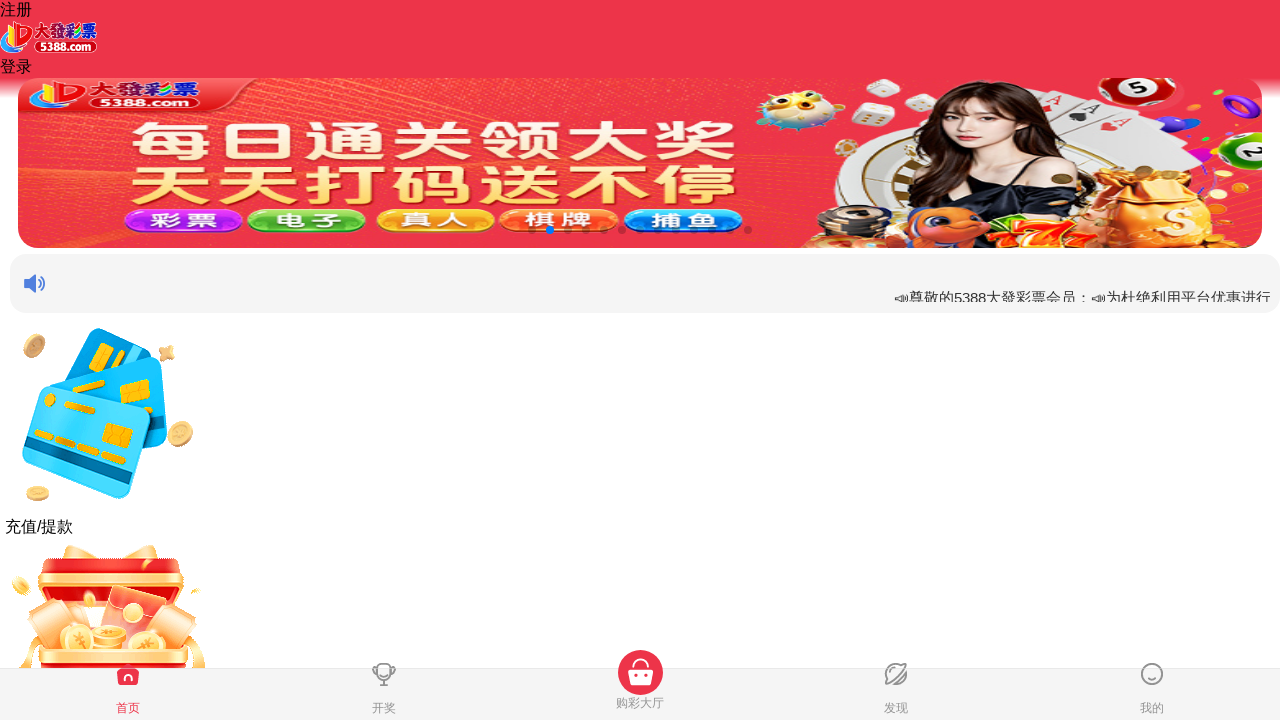

--- FILE ---
content_type: text/html; charset=utf-8
request_url: https://538806.com/search.php?authorid=136
body_size: 1624
content:
<!DOCTYPE html><html lang="en"><head><meta charset="utf-8"><meta name="referrer" content="origin"><meta http-equiv="X-UA-Compatible" content="IE=edge"><meta name="viewport" content="width=device-width,initial-scale=1"><meta name="viewport" content="width=device-width,initial-scale=1,maximum-scale=1,user-scalable=no"><link rel="icon" id="icon" href="/NewPk10/favicon.ico"><title></title><style>:root{
              --theme_color:#333;
              --theme_bg:#f5f5f5;
              --theme_content_color:#FFFFFF;
              --theme_index_bg:#ffffff;
              --Notice-bg:#f5f5f5;
              --border_color:#ddd;
              --user_vip_bg:#fff8e7;
              --user_vip_color:#ab996d;
              --WelfareCenter_bg:linear-gradient(180deg, #FFD8D5 0%, #FFFFFF 100%);
              --nav_bg:#f5f5f5;
          }</style><script>(function(){
              if ("standalone" in window.navigator && window.navigator.standalone) {
                  var d, l = false;
                  document.addEventListener("click", function(i) {
                      d = i.target;
                      while (d.nodeName !== "A" && d.nodeName !== "HTML") d = d.parentNode;
                      if ("href" in d && d.href.indexOf("http") !== -1 && (d.href.indexOf(document.location.host) !== -1 || l)) {
                          i.preventDefault();
                          document.location.href = d.href
                      }
                  }, false)
              }
          }());</script><script src="/NewPk10/js/load.js?v=20231206233617"></script><script src="/NewPk10/js/StaticOther.js?v=20260113214107"></script><script src="/NewPk10/js/StaticWebsite.js?v=20251219211426"></script><script src="/NewPk10/js/StaticActivity.js?v=20260103145730"></script><script src="/NewPk10/js/StaticMarkSix.js?v=20251024230617"></script><script src="/NewPk10/js/StaticNotice.js?v=20251230135309"></script><script src="/NewPk10/js/config.js?v=20250916114128"></script><script src="/NewPk10/js/StaticConfig.js?v=20251024230617"></script><link href="style/public.css" rel="stylesheet" type="text/css"><link href="/NewPk10/assets/css/manifest.d3d0c4d7.css" rel="prefetch"><link href="/NewPk10/assets/js/manifest.feaf60a3.js" rel="prefetch"><link href="/NewPk10/assets/css/app.b6010aff.css" rel="preload" as="style"><link href="/NewPk10/assets/css/styles.3da9f8b3.css" rel="preload" as="style"><link href="/NewPk10/assets/css/vendor.07f3eca6.css" rel="preload" as="style"><link href="/NewPk10/assets/js/app.62147456.js" rel="preload" as="script"><link href="/NewPk10/assets/js/styles.063e615e.js" rel="preload" as="script"><link href="/NewPk10/assets/js/vendor.10bd3390.js" rel="preload" as="script"><link href="/NewPk10/assets/css/vendor.07f3eca6.css" rel="stylesheet"><link href="/NewPk10/assets/css/styles.3da9f8b3.css" rel="stylesheet"><link href="/NewPk10/assets/css/app.b6010aff.css" rel="stylesheet"></head><body><noscript><strong>We're sorry but cp_h5 doesn't work properly without JavaScript enabled. Please enable it to continue.</strong></noscript><div id="app"></div><script src="/NewPk10/assets/js/vendor.10bd3390.js?v=20251231135749"></script><script src="/NewPk10/assets/js/styles.063e615e.js?v=20251231135749"></script><script src="/NewPk10/assets/js/app.62147456.js?v=20251231135749"></script></body><script>const changeFavicon = link => {
            let $favicon = document.querySelector('link[rel="icon"]');
            if ($favicon !== null) {
                $favicon.href = link;
            } else {
                $favicon = document.createElement("link");
                $favicon.rel = "icon";
                $favicon.href = link;
                document.head.appendChild($favicon);
            }
        };
        let iconUrl;
        if(GameSort.WebSiteConfig.hasOwnProperty('iconUrl')){
            iconUrl=GameSort.WebSiteConfig.iconUrl || GameSort.WebSiteConfig.IconDomain+'/favicon.ico';
        }else{
            iconUrl='/favicon.ico';
        };
        changeFavicon(iconUrl)
        document.title=GameSort.WebSiteConfig.HomeTitle;
        // function error(){
        //     let t='<div id="myhint">请前往福利中心领取</div>';
        //     let obj=document.getElementById('ActivityBox');
        //     obj.insertAdjacentHTML('beforeend',t);
        //     setTimeout(()=>{
        //
        //         document.getElementById('myhint').remove()
        //     },2000)
        // }</script></html>

--- FILE ---
content_type: text/html; charset=utf-8
request_url: https://538806.com/style/public.css
body_size: 1643
content:
<!DOCTYPE html><html lang="en"><head><meta charset="utf-8"><meta name="referrer" content="origin"><meta http-equiv="X-UA-Compatible" content="IE=edge"><meta name="viewport" content="width=device-width,initial-scale=1"><meta name="viewport" content="width=device-width,initial-scale=1,maximum-scale=1,user-scalable=no"><link rel="icon" id="icon" href="/NewPk10/favicon.ico"><title></title><style>:root{
              --theme_color:#333;
              --theme_bg:#f5f5f5;
              --theme_content_color:#FFFFFF;
              --theme_index_bg:#ffffff;
              --Notice-bg:#f5f5f5;
              --border_color:#ddd;
              --user_vip_bg:#fff8e7;
              --user_vip_color:#ab996d;
              --WelfareCenter_bg:linear-gradient(180deg, #FFD8D5 0%, #FFFFFF 100%);
              --nav_bg:#f5f5f5;
          }</style><script>(function(){
              if ("standalone" in window.navigator && window.navigator.standalone) {
                  var d, l = false;
                  document.addEventListener("click", function(i) {
                      d = i.target;
                      while (d.nodeName !== "A" && d.nodeName !== "HTML") d = d.parentNode;
                      if ("href" in d && d.href.indexOf("http") !== -1 && (d.href.indexOf(document.location.host) !== -1 || l)) {
                          i.preventDefault();
                          document.location.href = d.href
                      }
                  }, false)
              }
          }());</script><script src="/NewPk10/js/load.js?v=20231206233617"></script><script src="/NewPk10/js/StaticOther.js?v=20260113214107"></script><script src="/NewPk10/js/StaticWebsite.js?v=20251219211426"></script><script src="/NewPk10/js/StaticActivity.js?v=20260103145730"></script><script src="/NewPk10/js/StaticMarkSix.js?v=20251024230617"></script><script src="/NewPk10/js/StaticNotice.js?v=20251230135309"></script><script src="/NewPk10/js/config.js?v=20250916114128"></script><script src="/NewPk10/js/StaticConfig.js?v=20251024230617"></script><link href="style/public.css" rel="stylesheet" type="text/css"><link href="/NewPk10/assets/css/manifest.d3d0c4d7.css" rel="prefetch"><link href="/NewPk10/assets/js/manifest.feaf60a3.js" rel="prefetch"><link href="/NewPk10/assets/css/app.b6010aff.css" rel="preload" as="style"><link href="/NewPk10/assets/css/styles.3da9f8b3.css" rel="preload" as="style"><link href="/NewPk10/assets/css/vendor.07f3eca6.css" rel="preload" as="style"><link href="/NewPk10/assets/js/app.62147456.js" rel="preload" as="script"><link href="/NewPk10/assets/js/styles.063e615e.js" rel="preload" as="script"><link href="/NewPk10/assets/js/vendor.10bd3390.js" rel="preload" as="script"><link href="/NewPk10/assets/css/vendor.07f3eca6.css" rel="stylesheet"><link href="/NewPk10/assets/css/styles.3da9f8b3.css" rel="stylesheet"><link href="/NewPk10/assets/css/app.b6010aff.css" rel="stylesheet"></head><body><noscript><strong>We're sorry but cp_h5 doesn't work properly without JavaScript enabled. Please enable it to continue.</strong></noscript><div id="app"></div><script src="/NewPk10/assets/js/vendor.10bd3390.js?v=20251231135749"></script><script src="/NewPk10/assets/js/styles.063e615e.js?v=20251231135749"></script><script src="/NewPk10/assets/js/app.62147456.js?v=20251231135749"></script></body><script>const changeFavicon = link => {
            let $favicon = document.querySelector('link[rel="icon"]');
            if ($favicon !== null) {
                $favicon.href = link;
            } else {
                $favicon = document.createElement("link");
                $favicon.rel = "icon";
                $favicon.href = link;
                document.head.appendChild($favicon);
            }
        };
        let iconUrl;
        if(GameSort.WebSiteConfig.hasOwnProperty('iconUrl')){
            iconUrl=GameSort.WebSiteConfig.iconUrl || GameSort.WebSiteConfig.IconDomain+'/favicon.ico';
        }else{
            iconUrl='/favicon.ico';
        };
        changeFavicon(iconUrl)
        document.title=GameSort.WebSiteConfig.HomeTitle;
        // function error(){
        //     let t='<div id="myhint">请前往福利中心领取</div>';
        //     let obj=document.getElementById('ActivityBox');
        //     obj.insertAdjacentHTML('beforeend',t);
        //     setTimeout(()=>{
        //
        //         document.getElementById('myhint').remove()
        //     },2000)
        // }</script></html>

--- FILE ---
content_type: text/css
request_url: https://538806.com/NewPk10/assets/css/app.b6010aff.css
body_size: 103770
content:
@import url(https://at.alicdn.com/t/c/font_1694273_tla0k9l22s.css);#load[data-v-b55f0082]{position:absolute;width:100%;height:100%;top:0;left:0;z-index:9999}#load.skeleton[data-v-b55f0082]{display:flex;flex-direction:column;justify-content:space-between;background:#fff}#load.skeleton [flex][data-v-b55f0082]{display:flex}#load.skeleton [flex]>[data-v-b55f0082]{display:block}#load.skeleton [flex]>[flex][data-v-b55f0082]{display:flex}#load.skeleton [flex~="dir:top"][data-v-b55f0082]{flex-direction:column}#load.skeleton [flex~="main:justify"][data-v-b55f0082]{justify-content:space-between}#load.skeleton [flex~="main:center"][data-v-b55f0082]{justify-content:center}#load.skeleton [flex~="cross:center"][data-v-b55f0082]{align-items:center}#load.skeleton [flex~="box:mean"]>[data-v-b55f0082]{width:0;height:auto;flex-grow:1;flex-shrink:1}#load.skeleton [flex~="dir:top"][flex~="box:mean"]>[data-v-b55f0082]{width:auto;height:0;flex-grow:1;flex-shrink:1}#load.skeleton [flex-box="0"][data-v-b55f0082]{flex-grow:0;flex-shrink:0}#load.skeleton [flex-box="1"][data-v-b55f0082]{flex-grow:1;flex-shrink:1}#load.skeleton [animated][data-v-b55f0082]{animation:skeleton-loading-data-v-b55f0082 2s ease infinite;-webkit-animation:skeleton-loading-data-v-b55f0082 2s ease infinite}#load.skeleton [t1][data-v-b55f0082]{animation-duration:2.3s;-webkit-animation-duration:2.3s}#load.skeleton [t2][data-v-b55f0082]{animation-duration:2.6s;-webkit-animation-duration:2.6s}#load.skeleton [w-100][data-v-b55f0082]{width:100%}@-webkit-keyframes skeleton-loading-data-v-b55f0082{0%{background:#f8f8f8}50%{background:#e5e5e5}to{background:#f8f8f8}}@keyframes skeleton-loading-data-v-b55f0082{0%{background:#f8f8f8}50%{background:#e5e5e5}to{background:#f8f8f8}}.skeleton [item-a][data-v-b55f0082]{width:13.333vw;height:13.333vw;margin:auto;border-radius:.125rem}.skeleton [item-b][data-v-b55f0082]{width:47.2vw;height:21.333vw;margin:auto;border-radius:5.333vw}.skeleton .skt-title[data-v-b55f0082]{height:11.733vw;background:#f8f8f8;border-bottom:.125rem solid #fff;box-sizing:border-box}.skeleton .skt-title-sm[data-v-b55f0082]{height:9.6vw;background:#f8f8f8;border-bottom:.125rem solid #fff;box-sizing:border-box}.skeleton .skt-body[data-v-b55f0082]{overflow:hidden}.skeleton .skt-body--top[data-v-b55f0082]{height:34.133vw}.skeleton .skt-body--top .top-a[data-v-b55f0082]{position:relative;margin:auto;transform:translateX(-1.25rem)}.skeleton .skt-body--top .top-a-san[data-v-b55f0082]{width:0;border:solid;border-color:transparent transparent #fff transparent;border-width:0 7.5rem 5rem 3.125rem;margin-right:1.875rem}.skeleton .skt-body--top .top-a-ti[data-v-b55f0082]{position:absolute;right:-3.125rem;bottom:-1.875rem;width:5.5rem;border-right:2.8125rem solid transparent;border-top:1.875rem solid #fff;transform-origin:top right;transform:rotate(35deg)}.skeleton .skt-body--mid[data-v-b55f0082]{width:100%}.skeleton .skt-body--mid .mid-a[data-v-b55f0082]{width:100%;height:18.266vw;margin:6.933vw 0 0;border-top:.125rem solid #f8f8f8;border-bottom:.125rem solid #f8f8f8;box-sizing:border-box}.skeleton .skt-body--mid .mid-b[data-v-b55f0082]{width:100%;height:20.666vw;background:#f8f8f8}.skeleton .skt-body--mid .mid-c[data-v-b55f0082]{width:100%;height:6.666vw}.skeleton .skt-body--mid .mid-d[data-v-b55f0082]{width:100%;height:9.333vw;background:#f8f8f8}.skeleton .skt-body--mid .mid-e[data-v-b55f0082]{width:100%;margin-top:1.333vw;overflow:hidden}.skeleton .skt-body--mid .mid-e>div[data-v-b55f0082]{min-height:24vw}.skeleton .skt-footer[data-v-b55f0082]{height:15.333vw;border-top:.0625rem solid #e5e5e5;background:#f8f8f8;box-sizing:border-box}.servicePage[data-v-62ac947a]{background:rgba(0,0,0,.5);position:absolute;width:100%;height:100%;display:flex;justify-content:center;align-items:center;z-index:9999}.servicePage .serviceBox[data-v-62ac947a]{position:relative;width:80%;background:#fff;padding:.625rem 1.25rem;border-radius:1.25rem}.servicePage .serviceBox .iconguanbi[data-v-62ac947a]{position:absolute;right:.9375rem;top:.625rem;font-size:1.5rem}.servicePage .serviceBox .service_header[data-v-62ac947a]{height:3.125rem;display:flex;justify-content:center;align-items:center;color:#2f4452;font-size:1rem}.servicePage .serviceBox .service_header i[data-v-62ac947a]{margin-right:.3125rem;font-size:1.375rem;font-weight:600}.servicePage .serviceBox .service_item[data-v-62ac947a]{margin-bottom:.625rem;font-size:.9375rem;display:flex;align-items:center;border:.125rem solid #f2f2f2;border-radius:.3125rem;padding:.625rem;font-weight:500}.servicePage .serviceBox .service_item img[data-v-62ac947a]{width:1.5625rem;height:1.5625rem;margin-right:.3125rem}.sp-circle[data-v-868d0f82]{border:.0625rem solid rgba(0,0,0,.1);border-top:.0625rem var(--MyColor) solid;border-left:.0625rem var(--MyColor) solid;border-radius:50%;-webkit-animation:spCircRot 1s linear infinite;animation:spCircRot 1s linear infinite}.sp-circle1[data-v-868d0f82]{border-top:.0625rem solid #fff;border-left:.0625rem solid #fff}.sp[data-v-868d0f82]{width:1.125rem;height:1.125rem;clear:both;margin:0 auto}#refresh[data-v-868d0f82]{position:relative}.Isoverflow[data-v-868d0f82]{overflow:hidden}.scrollBox[data-v-868d0f82]::-webkit-scrollbar{display:none}.scrollBox[data-v-868d0f82]{height:100%;overflow:scroll;position:relative}.weui-pull-refresh[data-v-868d0f82]{display:flex;height:calc(100% + 2.875rem);flex-direction:column;margin-top:-2.875rem}.weui-pull-refresh .weui-pull-refreshing-box[data-v-868d0f82]{line-height:2.875rem;height:2.875rem;font-size:.875rem;color:rgba(69,90,100,.6);text-align:center;position:relative;display:flex;justify-content:center;align-items:center}.weui-pull-refresh .weui-pull-refreshing-box .rotate[data-v-868d0f82]{-webkit-animation:mymove-data-v-868d0f82 2s infinite alternate;animation:mymove-data-v-868d0f82 2s infinite alternate;display:flex;position:relative;width:1.875rem;height:1.875rem;justify-content:center;align-items:center}.weui-pull-refresh .weui-pull-refreshing-box .rotate i[data-v-868d0f82]{font-size:1.125rem}.weui-pull-refresh .weui-pull-present-box[data-v-868d0f82]{height:100%}.bottom[data-v-868d0f82]{line-height:2.875rem;height:2.875rem;width:100%;text-align:center;font-size:.875rem;color:#bbb;justify-content:center;align-items:center}.bottom span[data-v-868d0f82]{margin:0 1rem}.loading[data-v-868d0f82]{line-height:2.875rem;height:2.875rem;text-align:center;display:flex;justify-content:center;align-items:center;font-size:1rem;color:#bbb}.loading img[data-v-868d0f82]{-webkit-animation:mymove-data-v-868d0f82 .5s linear infinite;animation:mymove-data-v-868d0f82 .5s linear infinite;width:1.875rem;height:1.875rem;margin-right:.625rem}.loading div[data-v-868d0f82]{display:inline-block;transition:.2s linear;vertical-align:middle}.loading .rotate[data-v-868d0f82]{transform:rotate(180deg)}@-webkit-keyframes mymove-data-v-868d0f82{0%{transform:scale(0deg)}25%{transform:scale(180deg)}50%{transform:rotate(1turn)}75%{transform:rotate(180deg)}to{transform:rotate(0deg)}}.weui-pull-rolling-box[data-v-868d0f82]{margin-bottom:-3.125rem}.demo5[data-v-868d0f82]{width:.5rem;height:.5rem;border-radius:50%;background:#68b2ce;animation:demo5-data-v-868d0f82 .3s cubic-bezier(.5,.01,.9,1) infinite alternate;-webkit-animation:demo5-data-v-868d0f82 .3s cubic-bezier(.5,.01,.9,1) infinite alternate}@keyframes demo5-data-v-868d0f82{0%{transform:translateY(0);-webkit-transform:translateY(0)}to{transform:translateY(.625rem);-webkit-transform:translateY(.625rem)}}@-webkit-keyframes demo5-data-v-868d0f82{0%{transform:translateY(0);-webkit-transform:translateY(0)}to{transform:translateY(.0625rem);-webkit-transform:translateY(.625rem)}}.am-modal-button[data-v-1b0b3c68]{-webkit-touch-callout:none;position:relative;box-sizing:border-box;text-align:center;text-decoration:none;outline:0;color:#1da57a;font-size:1.125rem;height:3.125rem;line-height:3.125rem;display:block;width:100%;overflow:hidden;text-overflow:ellipsis;white-space:nowrap}.am-modal-button[data-v-1b0b3c68]:before{content:"";position:absolute;background-color:#ddd;display:block;z-index:1;right:auto;bottom:0;left:0;width:100%;height:.0625rem;transform-origin:50% 50%;transform:scaleY(.5)}.am-modal-button[data-v-1b0b3c68]:last-child{color:#ec2829}#am-modal-container .am-modal-content[data-v-1b0b3c68]{padding:0}.am-modal-button[data-v-1b0b3c68]:active{background:#e8e8e8}.lhckja[data-v-124a232c]{padding:.3125rem}.lhckja .lhckjbox[data-v-124a232c]{background:var(--theme_content_color);border-radius:.625rem;padding-bottom:.3125rem;box-shadow:0 0 .625rem 0 rgba(0,0,0,.07)}.lhckja .tips[data-v-124a232c]{display:flex;justify-content:space-between;font-size:1rem;padding:.3125rem .625rem 0 .625rem}.lhckja .tips .red[data-v-124a232c]{font-size:.875rem;color:#00f}.lhckja .bottoms[data-v-124a232c]{padding:.3125rem .625rem 0 .625rem;justify-content:center;border-top:.0938rem solid var(--theme_bg)}.lhckja .title[data-v-124a232c]{border-bottom:.0938rem solid var(--theme_bg)}.lhckja .title>div[data-v-124a232c]{flex:1 1;display:flex;justify-content:center;height:2.1875rem;align-items:center}.lhckja .title>div[data-v-124a232c]:first-child{border-top-left-radius:.625rem}.lhckja .title>div[data-v-124a232c]:last-child{border-top-right-radius:.625rem}.lhckja .title .actives[data-v-124a232c]{background:var(--MyColor);color:#fff}.lhckja .lhckjnumbeer[data-v-124a232c]{margin-top:.625rem;padding-bottom:.3125rem}.lhckja .lhckjnumbeer>div[data-v-124a232c]{flex:1 1;display:flex;flex-direction:column;align-items:center}.lhckja .lhckjnumbeer>div span[data-v-124a232c]{display:flex;justify-content:center;align-items:center;width:2.375rem;height:2.375rem;border-radius:50%;color:#fff;font-size:1.25rem;background:#fa3345;font-weight:500}.lhckja .lhckjnumbeer .jiahao[data-v-124a232c]{width:1.5625rem;font-size:1.25rem;flex:none}.noticeItem[data-v-6e899a7b]{margin:0 .625rem;padding:.625rem;position:relative;font-size:1.0625rem;color:#000}.view-name img[data-v-6e899a7b]{height:2rem;max-width:12.5rem}.to_old[data-v-6e899a7b]{width:3.4375rem;height:3.75rem;position:absolute;right:.625rem;bottom:6.5625rem}.to_old img[data-v-6e899a7b]{width:100%;height:100%;pointer-events:auto}.Messagebox-header1[data-v-6e899a7b]{width:7.5rem;height:3.125rem;text-align:center;background:var(--MyColor);border-bottom-left-radius:.75rem;border-bottom-right-radius:.75rem;font-size:1.125rem;display:flex;justify-content:center;align-items:center;color:#fff;margin:0 auto}.lieH[data-v-6e899a7b]{width:100%;border-radius:0;margin-bottom:.625rem}.announcementTitle1[data-v-6e899a7b]{text-align:center;margin-top:.625rem;color:#000;font-size:1.0625rem;font-weight:700}.announcementTime1[data-v-6e899a7b]{text-align:center;font-size:.8125rem;margin-bottom:.3125rem}.announcementItem[data-v-6e899a7b]{padding:.625rem 1.25rem 0 1.25rem}.announcementText[data-v-6e899a7b]{text-indent:1.25rem;height:14rem!important}.NoticeText[data-v-6e899a7b]{color:#333;margin:.9375rem .625rem;padding:.625rem}.am-modal-mask[data-v-6e899a7b],.am-modal-wrap[data-v-6e899a7b]{z-index:98!important}#SystemMessage[data-v-6e899a7b]{position:fixed;z-index:99!important}.userinfoMoeny[data-v-6e899a7b]{line-height:1.0625rem;text-align:right;font-size:.875rem}.refreshbox[data-v-6e899a7b]{overflow:hidden;height:100%}.indexPage[data-v-6e899a7b]{background:var(--HeaderBg) no-repeat top/100% 50%,linear-gradient(180deg,var(--MyColor) 0,var(--MyColor) 50%,hsla(0,0%,100%,0) 51%,hsla(0,0%,100%,0))}.banner[data-v-6e899a7b]{width:98%;height:9.375rem;position:relative;display:block;margin:0 auto;transform:translateZ(0);overflow:hidden}.toback[data-v-6e899a7b]{margin-top:.625rem;padding:0 .9375rem;margin-bottom:.125rem;text-align:center;position:relative}.to_old i[data-v-6e899a7b],.toback i[data-v-6e899a7b]{font-size:.625rem;font-weight:700}.to_old .gba[data-v-6e899a7b],.toback .gba[data-v-6e899a7b]{position:absolute;right:.625rem;width:1.125rem;height:1.125rem;background-color:rgba(0,0,0,.7);top:-.3125rem;display:flex;justify-content:center;align-items:center;font-size:.5rem;border-radius:50%;color:#fff}.to_old .gba[data-v-6e899a7b]{right:-.3125rem;top:-.5rem}.toback img[data-v-6e899a7b]{width:100%;max-height:5.75rem}@media screen and (min-width:500px){.toback img[data-v-6e899a7b]{width:90%!important}.am-tabs-default-bar-nextpage[data-v-6e899a7b],.am-tabs-default-bar-prevpage[data-v-6e899a7b]{display:none}.toback .gba[data-v-6e899a7b]{right:2.5rem}.am-list div[data-v-6e899a7b]{padding:0}.am-list[data-v-6e899a7b]{justify-content:space-between}.toback img[data-v-6e899a7b]{width:95%!important;max-height:5.8rem!important}.banner[data-v-6e899a7b]{width:98%;height:10.625rem;margin:0 auto;border-radius:1.25rem;overflow:hidden}.view-name[data-v-6e899a7b]{font-size:1rem}.indexswiper[data-v-6e899a7b]{border-radius:1.25rem}}.swiper-container[data-v-6e899a7b]{height:100%;width:100%;border-radius:.625rem;overflow:hidden}.bannerDiv[data-v-6e899a7b]{transform:translateZ(0)}.banner img[data-v-6e899a7b]{width:100%;height:100%}.Marquem-container[data-v-6e899a7b]{width:100%;color:#5a5a5a;padding:0 .333333rem}.Marquem-container>div[data-v-6e899a7b]{display:flex;align-items:center;margin-top:.4rem;padding:.666666rem .666666rem .666666rem .3125rem;height:2.3rem;background:var(--nav_bg);font-size:.933333rem;overflow:hidden;white-space:nowrap;border-radius:1rem;color:var(--theme_color)}.icon_notice[data-v-6e899a7b]{margin:0 .4rem;height:1.2rem;width:1.7rem;display:flex;align-items:center}.icon_notice i[data-v-6e899a7b]{font-size:1.5625rem!important;color:#5180de!important}.Notice[data-v-6e899a7b]{flex:1 1;overflow:hidden;position:relative;height:2.3rem}.NotContent[data-v-6e899a7b]{white-space:nowrap;position:absolute;line-height:2.3rem;padding-left:100%}.homecontent[data-v-6e899a7b]{padding:0 .3125rem;background:var(--Indexbg) no-repeat top/100% 6.25rem,linear-gradient(180deg,hsla(0,0%,100%,0) 0,var(--theme_index_bg) 1.25rem,var(--theme_index_bg) 50%,var(--theme_index_bg));background-repeat:no-repeat}.MenuContainer[data-v-6e899a7b]{width:100%;margin-top:-.7rem;background:var(--theme_content_color);border-radius:0 0 .6875rem .6875rem;box-shadow:0 0 .625rem 0 rgba(0,0,0,.07);border-bottom:0;min-height:1.333333rem;margin-bottom:.666666rem}.dsfGameContainer[data-v-6e899a7b]{display:flex;width:100%;justify-content:space-between;padding:.3125rem .666666rem 0 .666666rem}.dsfGameItem[data-v-6e899a7b]{display:flex;align-items:center;flex-direction:column;font-size:.9375rem;border-bottom:.2rem solid transparent;padding-bottom:.25rem}.gameMenuContainer[data-v-6e899a7b]{position:relative;margin-bottom:.666666rem;padding:0 .333333rem}.gameTopBg[data-v-6e899a7b]{top:0;background:url(../../assets/img/bg-top.4be7c0b2.png) 50% no-repeat;background-size:100% 100%;height:1.866666rem;width:100%}.dsfGameItem[data-v-6e899a7b]:nth-of-type(2){color:#5180de}.dsfGameItem[data-v-6e899a7b]:nth-of-type(3){color:#d770e8}.dsfGameItem[data-v-6e899a7b]:nth-of-type(4){color:#1eb767}.dsfGameItem[data-v-6e899a7b]:nth-of-type(5){color:#eb551f}.dsfGameItem[data-v-6e899a7b]:nth-of-type(6){color:#7345c7}.dsfGameItem[data-v-6e899a7b]:first-of-type{color:#ca981a}.dsfGameItemActive[data-v-6e899a7b]{color:#000!important;font-size:1rem!important;font-weight:700;border-bottom-color:#ff7772}.dsfGameItem img[data-v-6e899a7b]{border-radius:50%;width:2rem;height:2rem;margin-bottom:.4rem}.am-tabs[data-v-6e899a7b]{padding:0 .666666rem}.am-tabs-warp[data-v-6e899a7b]{position:relative;width:100%;border-bottom:.066666rem solid #eee}.am-tabs-default-bar-prevpage[data-v-6e899a7b]{pointer-events:none;position:absolute;top:0;display:block;width:3.6875rem;height:100%;content:" ";z-index:99;left:0;background:linear-gradient(90deg,#fff,hsla(0,0%,100%,0))}.am-list[data-v-6e899a7b]{display:flex;flex-shrink:0;width:100%;height:100%;overflow:auto;white-space:nowrap}.am-list[data-v-6e899a7b]::-webkit-scrollbar{display:none}.am-list div[data-v-6e899a7b]{display:flex;flex-shrink:0;padding-right:1.5rem;align-items:center;font-size:.9375rem;height:2.7188rem;line-height:2.7188rem;color:#525252}.am-tabs-default-bar-nextpage[data-v-6e899a7b]{pointer-events:none;position:absolute;top:0;width:3.6875rem;height:100%;content:" ";z-index:99;right:0;background:linear-gradient(90deg,hsla(0,0%,100%,0),#fff)}.homeList[data-v-6e899a7b]{transform:translateZ(0);overflow:hidden}.index-list-box[data-v-6e899a7b]{position:relative;transform:translateZ(0)}.index-list-content[data-v-6e899a7b]{padding:.625rem 0 0 0;max-height:calc(100% - 2.2rem);overflow:hidden}.index-list-content>div>div[data-v-6e899a7b],.index-list-content>div[data-v-6e899a7b],.index-list-content[data-v-6e899a7b]{display:flex;flex-wrap:wrap;width:100%}.index-list-content div[seturl][data-v-6e899a7b]{text-align:center;width:25%;margin-bottom:.666666rem}.index-list-content div[seturl] p[data-v-6e899a7b]{font-size:.875rem;color:#333;margin-top:.333333rem;overflow:hidden;text-overflow:ellipsis;white-space:nowrap;text-align:center}.index-list-content .gameInfoItem[data-v-6e899a7b]{width:25%;text-align:center;margin-bottom:.666666rem}.index-list-content .gameInfoItem .indexlogo[data-v-6e899a7b]{width:3.75rem;height:3.75rem;margin:0 auto}.index-list-content .gameInfoItem .indexlogo img[data-v-6e899a7b]{width:100%;height:100%}.index-list-content .gameInfoItem p[data-v-6e899a7b]{text-overflow:ellipsis;white-space:nowrap;color:var(--theme_color);font-weight:700;overflow:hidden;font-size:.875rem;margin:.333333rem auto 0;width:100%}.index-list-content .OtherItem[data-v-6e899a7b]{width:25%;margin-bottom:.666666rem;text-align:center}.otherlogo[data-v-6e899a7b]{position:relative;width:4.666666rem;height:4.666666rem;margin:0 auto;background-size:50% 50%}.index-list-content .OtherItem img[data-v-6e899a7b]:first-child{width:3.75rem;height:3.75rem;border-radius:.625rem}.index-list-content .otherlogo[data-v-6e899a7b]{width:3.75rem;height:3.75rem}.otherlogo .otherlx[data-v-6e899a7b]{position:absolute;right:0;bottom:0;width:2.333333rem!important;height:1.666666rem}.index-list-content .OtherItem p[data-v-6e899a7b]{font-size:.875rem;color:#333;width:100%;margin-top:.333333rem;overflow:hidden;text-overflow:ellipsis;white-space:nowrap;text-align:center}.index-list-content .Agperson[data-v-6e899a7b]{padding-top:0!important;padding:.666666rem .333333rem 0 .333333rem}.index-list-content .Agperson .OtherItem[data-v-6e899a7b]{margin-bottom:.3125rem;width:50%;min-height:8.625rem}.index-list-content .Agperson .OtherItem img[data-v-6e899a7b]:first-child{width:83%!important;height:auto!important;max-height:6.25rem;min-height:5rem}@media (min-width:450px){.Agperson .OtherItem[data-v-6e899a7b],.tiyu .OtherItem[data-v-6e899a7b]{width:33.3%!important;margin-bottom:.333333rem;min-height:8.625rem}.tiyu .OtherItem[data-v-6e899a7b]{padding-top:.625rem}.tiyu .OtherItem img[data-v-6e899a7b]:first-child{width:90%!important}.Agperson .OtherItem img[data-v-6e899a7b]{max-width:10.9375rem}}.tiyu[data-v-6e899a7b]{padding:0 .333333rem}.tiyu .OtherItem[data-v-6e899a7b]{width:50%;margin-bottom:.2rem;min-height:7.5rem}.tiyu .OtherItem img[data-v-6e899a7b]:first-child{width:95%;height:auto!important;max-width:13.333333rem;min-height:5rem;max-height:5.375rem;margin:0 auto}.arrow[data-v-6e899a7b]{-webkit-mask:url([data-uri]) no-repeat 50% 50%;-webkit-mask-size:contain;mask-size:contain;background:#ff418f;width:.8rem;height:.8rem}.moreText span[data-v-6e899a7b]{margin:0 .533333rem}.moreText2[data-v-6e899a7b],.moreText[data-v-6e899a7b]{font-size:.875rem;color:#ff418f;padding-bottom:.8rem;overflow:hidden;display:flex;justify-content:center;align-items:center}.MenuContainer_one .moreText[data-v-6e899a7b]{position:relative}.index-list-box .moreText[data-v-6e899a7b]{left:0;right:0;margin:0 auto}.homeList .swiper-slide[data-v-6e899a7b]{height:0}.homeList .swiper-slide-active[data-v-6e899a7b]{height:auto!important}.am-itemactive[data-v-6e899a7b]{font-weight:700;color:#000!important;font-size:1.066666rem}.arrow1[data-v-6e899a7b]{background:url([data-uri]) 50% no-repeat;background-size:contain;width:1.066666rem;height:1.066666rem}.leftArrow[data-v-6e899a7b]{transform:rotateY(180deg)}.moreText2 .title[data-v-6e899a7b],.moreText .title[data-v-6e899a7b]{font-weight:700;font-size:1rem;color:#000}.MenuContainer_one[data-v-6e899a7b]{width:100%;background:var(--theme_content_color);border-radius:.6875rem;box-shadow:0 0 .625rem 0 rgba(0,0,0,.07);border-bottom:0;min-height:1.333333rem;margin-bottom:.666666rem;overflow:hidden}.recommendLotteryList[data-v-6e899a7b]{display:flex;flex-wrap:wrap;padding:0 0 .333333rem 0}.listItem_PNM2W[data-v-6e899a7b]{display:flex;align-items:center;width:50%;height:4.333333rem;margin-top:.8rem}.listItem_PNM2W img[data-v-6e899a7b]{margin:.8rem .666666rem;width:3.875rem;height:3.875rem;border-radius:.5rem}.listRightItem[data-v-6e899a7b]{flex:1 1}.title_2i5Rl[data-v-6e899a7b]{padding-bottom:.25rem;justify-content:space-between;font-weight:700;font-size:.9375rem;display:flex;align-items:center}.title_2i5Rl img[data-v-6e899a7b]{width:1.25rem;height:1.25rem;margin:0}.title_2i5Rl i[data-v-6e899a7b]{font-size:1.25rem;color:red;margin-top:-.1875rem;margin-right:.125rem}.description[data-v-6e899a7b]{font-size:.8125rem;color:#979797}.maquee[data-v-6e899a7b]{width:100%;height:13.333333rem;overflow:hidden;background:#fff;padding:.666666rem 0}.maquee ul[data-v-6e899a7b]{width:100%}.maquee ul li[data-v-6e899a7b]{display:inline-block;width:100%;height:1.75rem;line-height:1.75rem;box-sizing:border-box;list-style:none}.win_Itme[data-v-6e899a7b]{display:flex;justify-content:space-between;padding:0 .625rem;align-items:center}.win_user[data-v-6e899a7b]{display:flex;align-items:center;width:25%}.win_price[data-v-6e899a7b]{width:45%;font-size:.875rem;color:#f33}.win_game[data-v-6e899a7b]{width:30%;font-size:.875rem;color:#666}.win_user span[data-v-6e899a7b]:first-child{width:1.75rem;height:1.75rem;display:inline-block;background:url([data-uri]) 50% no-repeat;background-size:auto 60%}.win_user span[data-v-6e899a7b]{font-size:.875rem;color:#666}.Reminderbox[data-v-6e899a7b],.SystemMessagebox[data-v-6e899a7b]{width:83%;border-radius:.4375rem;overflow:hidden;-webkit-animation-duration:.35s;animation-duration:.35s;-webkit-animation-fill-mode:both;animation-fill-mode:both;-webkit-animation-name:boxshow;animation-name:boxshow}.SystemMessagebox[data-v-6e899a7b]{background:#fff}.Messagebox-footer[data-v-6e899a7b]{display:flex;background:#fff;border-top:.0063rem solid #e3e3e3;position:relative}.Messagebox-button[data-v-6e899a7b],.Reminderbox-button[data-v-6e899a7b]{-webkit-touch-callout:none;flex:1 1;box-sizing:border-box;text-align:center;text-decoration:none;outline:none;color:#555;font-size:1.125rem;height:3.125rem;line-height:3.125rem;display:block;width:auto;overflow:hidden;text-overflow:ellipsis;white-space:nowrap;position:relative}.Messagebox-button[data-v-6e899a7b]:first-child{color:var(--MyColor)}.Messagebox-button[data-v-6e899a7b]:last-child:before{content:"";position:absolute;background-color:#ddd;display:block;z-index:1;top:0;right:auto;bottom:auto;left:0;width:.0625rem;height:100%;transform-origin:100% 50%;transform:scaleX(.5)}.Messagebox-header[data-v-6e899a7b]{background-image:url(../../assets/img/announcement_top.be187e52.png);background-size:100% 100%;background-position:top;background-repeat:no-repeat;min-height:5.333333rem;width:100%;padding:.375rem .9375rem .9375rem}.Messagebox-content-title[data-v-6e899a7b]{color:#fff;font-size:1.066666rem;margin:0;line-height:1;text-align:center}.Messagebox-content[data-v-6e899a7b]{padding:0 .4rem!important;background:#fff;font-size:.9375rem;color:#888;height:100%;line-height:1.5;overflow:auto;width:100%;position:relative}.announcementText[data-v-6e899a7b]{height:15.666666rem;font-size:.933333rem;overflow:auto}.announcementItem[data-v-6e899a7b]{color:#333;height:18rem;font-size:.933333rem}.announcementTime[data-v-6e899a7b]{text-align:right}.downContainer[data-v-6e899a7b]{padding:.133333rem .8rem;align-items:center;width:100%;z-index:120;justify-content:space-between;background:#4c4c4c;display:flex;color:#fff}.colse_down[data-v-6e899a7b]{width:1.6rem;height:1.6rem;background:url([data-uri]) 50% no-repeat;background-size:contain}.downItemLeft[data-v-6e899a7b]{flex:1 1;margin-left:.4rem;font-size:.9375rem;align-items:center}.color_downBtn[data-v-6e899a7b]{display:block;outline:0 none;-webkit-appearance:none;box-sizing:border-box;padding:0;text-align:center;font-size:1.125rem;height:2.2rem;line-height:2.2rem;overflow:hidden;text-overflow:ellipsis;word-break:break-word;white-space:nowrap;color:#fff;border-radius:.5rem;opacity:1;transition:opacity .3s;width:100%;border:0;background-color:var(--MyColor);border-radius:.1875rem}.downBtn[data-v-6e899a7b]{font-size:.9375rem!important;padding:0 .533333rem!important;margin:.333333rem 0;background-color:var(--MyColor)}.hbContaine[data-v-6e899a7b]{position:absolute;bottom:6.25rem;right:.75rem;z-index:11;background-size:contain;width:4.5rem;height:4.5rem}.hbContaine1[data-v-6e899a7b]{background:var(--WelfareCenter_logo);background-size:contain;width:4.5rem;height:4.5rem}.egg[data-v-6e899a7b]{background:var(--egg_logo);background-size:contain}.homesign[data-v-6e899a7b]{background:var(--sign_logo);background-size:contain}.lucky_turn[data-v-6e899a7b]{background:var(--lucky_logo);background-size:contain;width:4rem;height:4rem;margin-top:.5rem}.hongbaos[data-v-6e899a7b]{background:var(--hb_logo);background-size:contain;background-repeat:no-repeat;background-position:0 .3125rem}@media (min-width:450px){.title_2i5Rl[data-v-6e899a7b]{justify-content:flex-start!important}.title_2i5Rl img[data-v-6e899a7b]{margin-left:.625rem;margin-top:-.1875rem}}.zedie[data-v-6e899a7b]{height:31.25rem;overflow:scroll}.zedie .active .noticeItem[data-v-6e899a7b]{border-right:.25rem solid var(--MyColor);background:#eee}.grays[data-v-6e899a7b]{pointer-events:none}.hdList[data-v-6e899a7b]{display:flex;flex-wrap:wrap}.hdList>div[data-v-6e899a7b]{width:50%;margin-bottom:.625rem}.hdList>div img[data-v-6e899a7b]{width:95%;height:6.25rem;border-radius:.625rem}.hdList>div p[data-v-6e899a7b]{color:#000;font-weight:700;font-size:.9375rem;overflow:hidden;text-overflow:ellipsis;white-space:nowrap}.hdList>div .tips[data-v-6e899a7b]{color:#979797;font-weight:450;font-size:.8125rem}.newxy[data-v-6e899a7b]{background:var(--MyColor)}.newxy .title[data-v-6e899a7b]{color:#fff;height:2.5rem;display:flex;justify-content:center;align-items:center;position:relative}.newxy .title i[data-v-6e899a7b]{position:absolute;right:.3125rem;top:.3125rem;font-size:1.6875rem}.newxy .contnet[data-v-6e899a7b]{min-height:18.75rem;background:#fff;border-radius:.625rem;overflow:hidden}.newxy .contnet img[data-v-6e899a7b]{width:100%;min-height:12.5rem}.newxy .contnet p[data-v-6e899a7b]{color:#b7b8c0;text-align:center;font-size:.875rem;margin-bottom:1.25rem}.newxy .button[data-v-6e899a7b]{display:flex;justify-content:center;padding-bottom:.625rem}.newxy .button>div[data-v-6e899a7b]{width:40%;height:2.5rem;border-radius:1.25rem;color:#fff;background:var(--MyColor);display:flex;justify-content:center;align-items:center;margin:0 5%}.newxy[data-v-6e899a7b]{width:90%}.games_item_number>div[data-v-1c0a1447]{width:100%;min-height:1.775rem;display:flex}.HashGame[data-v-1c0a1447] span{border-radius:0;width:1.25rem}.HashGame[data-v-1c0a1447] .grey{background:#bfbfbf}.Color_cp>span[data-v-1c0a1447]:first-child{margin-right:.9375rem;font-weight:700}.Animal>span[data-v-1c0a1447]{background-size:100% 100%!important;border-radius:0;width:1.6875rem;height:1.5rem}.content_nav[data-v-5386e5f8]{border-bottom:.066666rem solid #e8e8e8;width:100%;overflow-x:auto;height:3rem;scrollbar-width:none;-ms-overflow-style:none;white-space:nowrap;background:#fff;color:#5b6261}.content_nav[data-v-5386e5f8]::-webkit-scrollbar{display:none}.content_nav .nav_item[data-v-5386e5f8]{padding:.666666rem .666666rem;display:inline-block;text-align:center;min-width:20%;height:100%}.nav_item.active[data-v-5386e5f8]{border-bottom:.133333rem solid #ec2829;color:#ec2829}.g_content[data-v-5386e5f8]{height:100%;overflow-y:auto;display:flex;flex-direction:column;background:#f5f5f9}.gameSwiper[data-v-5386e5f8]{height:100%}.gameSwiper .swiper-slide[data-v-5386e5f8]{overflow-y:scroll}.gameSwiper .swiper-slide[data-v-5386e5f8]::-webkit-scrollbar{display:none}.list_qs i[data-v-5386e5f8]{font-size:1.25rem;margin-left:.3125rem;padding:.625rem .3125rem 1.25rem 0}.games_listbox[data-v-5514fa2e]{display:flex;flex-wrap:wrap}.lie .games_item_number[data-v-5514fa2e],.lie .games_item_right .list_qs[data-v-5514fa2e],.lie .list_next[data-v-5514fa2e],.lie .waitStart[data-v-5514fa2e]{display:none}.lie .games_item_right[data-v-5514fa2e]{display:inline-block}.lie[data-v-5514fa2e]{border-top:.033333rem solid #e8e8e8;width:33.33%;text-align:center;border-right:.033333rem solid #e8e8e8;align-items:center}.lie>div[data-v-5514fa2e],.lie[data-v-5514fa2e]{display:flex;flex-direction:column}.lie .btw[data-v-5514fa2e]{justify-content:center;color:#999;margin:.133333rem 0}.lie .btw .games_name[data-v-5514fa2e]{font-size:1rem}.lie .btw .list_time[data-v-5514fa2e]{color:#999}.lie .gmae_logo[data-v-5514fa2e]{width:3.466666rem;height:3.466666rem}.hanglie[data-v-5514fa2e]{margin-left:.825rem;margin-right:.3125rem;font-size:2rem}.hanglie.iconjiugongge[data-v-5514fa2e]{font-size:1.6rem;margin-right:.466666rem!important}.content_nav[data-v-5514fa2e]{border-bottom:.066666rem solid #e8e8e8}.swiper-container[data-v-5514fa2e],.swiper-slide[data-v-5514fa2e]{transform:translateZ(0)}.content_nav[data-v-5514fa2e]{width:100%;overflow-x:auto;height:3rem;scrollbar-width:none;-ms-overflow-style:none;white-space:nowrap;background:#fff;color:#5b6261}.waitStart[data-v-5514fa2e]{padding:0 .3125rem;background:#9b9b9b;color:#fff;border-radius:.3125rem;font-size:.8125rem}.content_nav1[data-v-5514fa2e]::-webkit-scrollbar,.content_nav[data-v-5514fa2e]::-webkit-scrollbar,.gameSwiper .swiper-slide[data-v-5514fa2e]::-webkit-scrollbar{display:none}.gameSwiper[data-v-5514fa2e]{height:100%}.gameSwiper .swiper-slide[data-v-5514fa2e]{overflow-y:scroll}.content_nav .nav_item[data-v-5514fa2e]{padding:.666666rem .666666rem;display:inline-block;text-align:center;min-width:16.66%;height:100%}.Other_content[data-v-5514fa2e]{height:100%;overflow-y:hidden;position:relative}.g_content[data-v-5514fa2e]{height:100%;overflow-y:auto;display:flex;flex-direction:column}.content_nav1[data-v-5514fa2e],.content_nav2[data-v-5514fa2e]{width:100%;background:#e3e3e3;flex-direction:row;display:flex;white-space:nowrap;overflow-x:scroll;overflow-y:hidden;scrollbar-width:none;-ms-overflow-style:none;color:#5b6261;min-height:2.5rem;z-index:10}.content_nav2 .nav_item[data-v-5514fa2e]{display:flex;flex:1 1;justify-content:center;align-items:center;margin:0 .625rem}.am-list1[data-v-5514fa2e]{display:flex;position:relative;flex-shrink:0;flex-direction:row;width:100%;height:100%;overflow:visible;white-space:nowrap}.content_nav1 .nav_item[data-v-5514fa2e]{display:flex;justify-content:center;align-items:center;min-width:20%;height:100%;min-height:2.47rem}.nav_item.active[data-v-5514fa2e]{border-bottom:.133333rem solid #ec2829;color:#ec2829}.Otherlist[data-v-5514fa2e]{height:100%;overflow:auto}.Otherlist>div[data-v-5514fa2e]{width:100%;display:flex;flex-wrap:wrap;min-height:12.5rem;padding:.666666rem .3125rem}.Otherlist .OtherItem[data-v-5514fa2e]{width:25%;text-align:center;border-radius:.2rem;margin-top:.2rem;margin-bottom:.666666rem;-webkit-text-size-adjust:none;-moz-text-size-adjust:none;text-size-adjust:none;-webkit-user-select:none;-moz-user-select:none;-ms-user-select:none;user-select:none;position:relative}.Otherlist .bookmarkBtn[data-v-5514fa2e]{width:1.25rem;height:1.25rem;position:absolute;right:0;top:-.75rem}.Otherlist .OtherItem img[data-v-5514fa2e]:first-child{width:4.666666rem;height:4.666666rem;border-radius:.625rem}.otherlogo[data-v-5514fa2e]{position:relative;width:4.666666rem;height:4.666666rem;margin:0 auto;background-size:50% 50%;-webkit-text-size-adjust:none;-moz-text-size-adjust:none;text-size-adjust:none;-webkit-user-select:none;-moz-user-select:none;-ms-user-select:none;user-select:none}.otherlogo .otherlx[data-v-5514fa2e]{position:absolute;right:0;bottom:0;width:2.333333rem!important;height:1.666666rem}.Otherlist .OtherItem p[data-v-5514fa2e]{font-size:.933333rem;color:#333;margin-top:.333333rem;overflow:hidden;text-overflow:ellipsis;white-space:nowrap;-webkit-text-size-adjust:none;-moz-text-size-adjust:none;text-size-adjust:none;-webkit-user-select:none;-moz-user-select:none;-ms-user-select:none;user-select:none}.Agperson .OtherItem[data-v-5514fa2e]{width:50%!important;margin-bottom:.333333rem;min-height:8.625rem}.Agperson .OtherItem img[data-v-5514fa2e]:first-child{width:93%!important;height:auto;min-height:7.8125rem}.tiyu .OtherItem[data-v-5514fa2e]{min-height:7.625rem!important}.tiyu .OtherItem img[data-v-5514fa2e]{min-height:5.625rem!important}.Agperson .OtherItem>div[data-v-5514fa2e]{min-height:4rem}@media (min-width:450px){.Agperson .OtherItem[data-v-5514fa2e]{width:33.3%!important;margin-bottom:.333333rem;min-height:8.625rem}.Agperson .OtherItem img[data-v-5514fa2e]{max-width:10.9375rem}}.Otherlist[data-v-5514fa2e]{transform:translateZ(0)}.content_nav .nav_item.active[data-v-5514fa2e]{border:none;font-size:1.133333rem;font-weight:700}.iconsousuo1[data-v-5514fa2e]{font-size:1.5625rem}.search[data-v-5514fa2e]{display:flex;width:96%;left:2%;position:fixed;background:#fff;top:.1875rem;padding:0 1.25rem;height:2.5rem;border-radius:1.25rem;align-items:center;color:var(--MyColor);z-index:99}.search input[data-v-5514fa2e]{border:none;background:none;flex:1 1;font-size:1rem}.search .iconguanbi[data-v-5514fa2e]{margin-left:.625rem;font-size:1.4375rem;font-weight:700}.collect[data-v-5514fa2e]{position:relative;top:0;width:1.4375rem;height:1.4375rem;margin-right:.625rem;background:#fff}.games_item_right .btw[data-v-5514fa2e]{position:relative}.games_item_right .btw .games_name[data-v-5514fa2e]{display:flex;align-items:center}.games_item_right .btw .bookmarkBtn[data-v-5514fa2e]{width:1.25rem;height:1.25rem;margin-left:1.875rem}.games_item_right .games_item_number[data-v-5514fa2e],.games_item_right .nuber_box[data-v-5514fa2e]{display:flex;justify-content:space-between;align-items:center}.games_item_right .games_item_number .bookmarkBtn[data-v-5514fa2e],.games_item_right .nuber_box .bookmarkBtn[data-v-5514fa2e]{margin-left:0;min-width:1.3125rem;height:1.3125rem;margin-right:.3125rem}.integralvip[data-v-a995ff60]{margin-left:.3125rem}#agentCodeContainer[data-v-a995ff60]{width:7.5rem;height:5.9375rem;background:url(../../assets/img/agent_tip.075ba640.png) 50% no-repeat;background-size:contain;position:absolute;z-index:11}.right i[data-v-a995ff60]{font-size:1.25rem}.user-view-content[data-v-a995ff60]{height:100%;overflow-y:auto;background:var(--HeaderBg) no-repeat top/100% 50%,linear-gradient(180deg,var(--MyColor) 0,var(--MyColor) 50%,hsla(0,0%,100%,0) 51%,hsla(0,0%,100%,0))}.homecontent[data-v-a995ff60]{padding:0 .625rem;background:var(--Indexbg);background-repeat:no-repeat;background-size:100% 6.25rem;background-position:top;background-color:var(--theme_bg)}.user-content[data-v-a995ff60]{width:100%}.user-info-box[data-v-a995ff60]{width:100%;background:var(--theme_content_color);border-radius:.625rem;padding:0 .625rem}.user-info-top[data-v-a995ff60]{display:flex;padding:0}.userVip[data-v-a995ff60]{flex:1 1}.idVip[data-v-a995ff60]{display:flex;align-items:flex-end}.idVip .myUserid[data-v-a995ff60]{font-size:.8125rem;margin-left:.625rem;color:#9b9b9b}.idVip .myUserid i[data-v-a995ff60]{font-size:.875rem;margin-left:.3125rem}.personImg[data-v-a995ff60]{width:3.5625rem;height:3.5625rem;margin-top:.3125rem}.personImg img[data-v-a995ff60]{width:100%}.userVipContain[data-v-a995ff60]{display:flex;font-size:1rem;margin-top:.625rem;margin-left:.75rem;align-items:center;justify-content:space-between}.userVipContain>div[data-v-a995ff60]:first-child{display:flex;align-items:center}.userMyVip[data-v-a995ff60]{font-size:.75rem;width:4.5625rem;height:1.375rem;margin-top:.4375rem;color:#fff;margin-left:.75rem;padding-left:1.25rem;line-height:1.375rem;background:url(../../assets/img/btn-myvip.413b083a.png) 50%/contain no-repeat}.signText[data-v-a995ff60]{display:flex;border-top-left-radius:.5rem;border-bottom-left-radius:.5rem;color:var(--MyColor);font-size:.875rem;align-items:flex-start;justify-content:flex-end}.signText span[data-v-a995ff60]{margin-top:-.125rem}.signBg[data-v-a995ff60]{background:var(--singBg);width:.9375rem;height:.9375rem;margin-right:.4375rem}.sign-enter-active[data-v-a995ff60],.sign-leave-active[data-v-a995ff60]{transition:all .3s}.sign-enter[data-v-a995ff60]{transform:scale(.2)}.sign-enter-to[data-v-a995ff60],.sign-leave[data-v-a995ff60]{transform:scale(1)}.sign-leave-to[data-v-a995ff60]{transform:scale(.2)}.topLogoContainerVip[data-v-a995ff60]{padding:0 .1875rem}.topLogoContainerVipUp[data-v-a995ff60]{font-size:.75rem;color:var(--user_vip_color);height:1.0625rem;line-height:1.0625rem;text-align:right;margin-top:.625rem}.topLogoContainerVipUp span[data-v-a995ff60]{background:var(--user_vip_bg);padding:.125rem .1875rem}.am-progress-fixed-outer[data-v-a995ff60]{border-radius:.125rem;background:#ebebeb;height:.25rem;margin-top:.3125rem}.am-progress-bar[data-v-a995ff60]{border:.125rem solid #ff418f;border-radius:.125rem;background:#ff418f}.vipLeve[data-v-a995ff60]{display:flex;justify-content:space-between;font-size:.75rem;margin-top:.625rem}.user-info-bottom-left[data-v-a995ff60]{display:flex}.totalMoneyTitle[data-v-a995ff60]{color:#333!important}.totalMoney[data-v-a995ff60]{font-size:1.0625rem;font-weight:700;color:var(--MyColor)!important}.user-info-bottom[data-v-a995ff60]{align-items:center;justify-content:space-between;padding:1rem .625rem;font-size:.9375rem;border-radius:0 0 .5rem .5rem;margin-top:.625rem;border-top:.03125rem solid #ddd;display:flex}.balanceDetailButton[data-v-a995ff60]{padding:.3125rem .625rem;border-radius:.5rem;background:var(--MyColor);color:#fff;word-break:keep-all}.balanceButton[data-v-a995ff60]{padding:.25rem .625rem;border-radius:.5rem;word-break:keep-all;border:.0625rem solid var(--MyColor);color:var(--MyColor)}.RechargeRecharge[data-v-a995ff60]{display:flex;justify-content:space-between;margin:.675rem 0 .35rem 0;color:#fff}.RechargeRecharge>div[data-v-a995ff60]{display:flex;justify-content:center;align-items:center;width:10.5rem;height:2.6875rem}.btnRecharge[data-v-a995ff60]{background:url(../../assets/img/btn-recharge.cf926691.png) no-repeat;background-size:100% 100%;border-radius:.3125rem;padding-bottom:.1875rem}.btnWithdraw[data-v-a995ff60]{background:url(../../assets/img/btn-withdrawals.7d4f1803.png) no-repeat;background-size:100% 100%;border-radius:.3125rem;padding-bottom:.1875rem}.btnYuErBao[data-v-a995ff60]{background:url(../../assets/img/btn-yuerbao.c4ee1347.png) no-repeat;background-size:100% 100%;border-radius:.3125rem;padding-bottom:.1875rem}.wtor[data-v-a995ff60]{background:url(../../assets/img/czt.bf8a6e41.png) no-repeat;background-size:100% 100%;border-radius:.3125rem;padding-bottom:.1875rem}.RechargeRecharge>div[data-v-a995ff60]:last-child{padding-right:0!important}.RechargeRecharge>div[data-v-a995ff60]:not(:last-child){margin-right:.75rem!important}.iconRecharge[data-v-a995ff60]{-webkit-mask:url("[data-uri]") no-repeat 100% 100%;mask:url("[data-uri]") no-repeat 100% 100%}.iconYuErBao[data-v-a995ff60]{-webkit-mask:url("data:image/svg+xml;charset=utf-8,%3Csvg width='22' height='22' xmlns='http://www.w3.org/2000/svg'%3E%3Cg fill='%23FFF'%3E%3Cpath d='M10.954 20.09c-4.906 0-9.14-3.645-9.868-8.486A2.497 2.497 0 011 10.97l.012-.152c.057-1.356 1.196-2.45 2.59-2.45.35 0 .69.068 1.01.204l.074.035a14.059 14.059 0 0012.162.19l.319-.155c.354-.17.733-.257 1.128-.257a2.61 2.61 0 012.6 2.571 5.326 5.326 0 01-.06.577c-.695 4.873-4.943 8.555-9.88 8.555zM3.603 9.883c-.581 0-1.055.457-1.08 1.041l-.012.11c.004.017.018.106.048.216l.019.09c.601 4.124 4.203 7.233 8.376 7.233 4.189 0 7.792-3.123 8.381-7.263.035-.223.046-.38.047-.393-.008-.535-.495-1.017-1.087-1.017-.149 0-.291.029-.426.086l-.038.019a15.575 15.575 0 01-12.615.5 15.353 15.353 0 01-1.215-.547 1.086 1.086 0 00-.398-.075z'/%3E%3Cpath d='M10.963 8.772c-1.518 0-3.03-.23-4.493-.685l-.28-.088c-.46-.233-.71-.643-.71-1.094 0-.083.009-.168.029-.259.072-.185.125-.3.182-.412A5.885 5.885 0 0110.954 3a5.934 5.934 0 015.353 3.408l.017.041a1.206 1.206 0 01-.88 1.639 14.98 14.98 0 01-4.48.684zm-4.728-1.91c.004 0 .002.023.002.043 0 .167.095.32.246.398l.212.06a14.37 14.37 0 008.562-.008.698.698 0 00.124-.037.45.45 0 00.244-.58l-.01-.02a5.17 5.17 0 00-4.66-2.96 5.131 5.131 0 00-4.72 3.105z' stroke='%23FFF' stroke-width='.5'/%3E%3C/g%3E%3C/svg%3E") no-repeat 50% 50%;mask:url("data:image/svg+xml;charset=utf-8,%3Csvg width='22' height='22' xmlns='http://www.w3.org/2000/svg'%3E%3Cg fill='%23FFF'%3E%3Cpath d='M10.954 20.09c-4.906 0-9.14-3.645-9.868-8.486A2.497 2.497 0 011 10.97l.012-.152c.057-1.356 1.196-2.45 2.59-2.45.35 0 .69.068 1.01.204l.074.035a14.059 14.059 0 0012.162.19l.319-.155c.354-.17.733-.257 1.128-.257a2.61 2.61 0 012.6 2.571 5.326 5.326 0 01-.06.577c-.695 4.873-4.943 8.555-9.88 8.555zM3.603 9.883c-.581 0-1.055.457-1.08 1.041l-.012.11c.004.017.018.106.048.216l.019.09c.601 4.124 4.203 7.233 8.376 7.233 4.189 0 7.792-3.123 8.381-7.263.035-.223.046-.38.047-.393-.008-.535-.495-1.017-1.087-1.017-.149 0-.291.029-.426.086l-.038.019a15.575 15.575 0 01-12.615.5 15.353 15.353 0 01-1.215-.547 1.086 1.086 0 00-.398-.075z'/%3E%3Cpath d='M10.963 8.772c-1.518 0-3.03-.23-4.493-.685l-.28-.088c-.46-.233-.71-.643-.71-1.094 0-.083.009-.168.029-.259.072-.185.125-.3.182-.412A5.885 5.885 0 0110.954 3a5.934 5.934 0 015.353 3.408l.017.041a1.206 1.206 0 01-.88 1.639 14.98 14.98 0 01-4.48.684zm-4.728-1.91c.004 0 .002.023.002.043 0 .167.095.32.246.398l.212.06a14.37 14.37 0 008.562-.008.698.698 0 00.124-.037.45.45 0 00.244-.58l-.01-.02a5.17 5.17 0 00-4.66-2.96 5.131 5.131 0 00-4.72 3.105z' stroke='%23FFF' stroke-width='.5'/%3E%3C/g%3E%3C/svg%3E") no-repeat 50% 50%;-webkit-mask-size:contain;mask-size:contain;background:#fff}.iconWithdraw[data-v-a995ff60]{-webkit-mask:url("[data-uri]");mask:url("[data-uri]")}.RechargeRecharge>div>div[data-v-a995ff60]{width:1.3125rem;height:1.3125rem;background-color:#fff;margin-right:.3125rem}.RechargeRecharge>div>div img[data-v-a995ff60]{width:1.4375rem;height:1.4375rem}.WelfareCenter[data-v-a995ff60]{height:3.125rem;border-radius:.5rem .5rem 0 0;margin-top:.625rem;background:var(--WelfareCenter_bg);background-size:100% 5.625rem;display:flex;justify-content:space-between;align-items:center;position:relative;padding:0 .625rem}.WelfareCenter .red[data-v-a995ff60]{font-size:1.0625rem;font-weight:700}.WelfareCenter .golinqu[data-v-a995ff60]{font-size:.875rem;display:flex;align-items:center;color:#fff;width:5.3125rem;height:1.875rem;justify-content:center;background:#fe5c46;border-radius:.9375rem}.WelfareCenter .golinqu i[data-v-a995ff60]{margin-left:-.0625rem;font-size:.8125rem}.WelfareCenter .lert[data-v-a995ff60]{display:flex;align-items:center}.WelfareCenter .lert img[data-v-a995ff60]{width:1.875rem;height:1.875rem;margin-right:.3125rem}.PopupMenu[data-v-a995ff60]{display:flex;flex-wrap:wrap;background:var(--theme_content_color);border-radius:0 0 .5rem .5rem;font-size:.9375rem;padding:.9375rem 0 0 0}.PopupMenu>div[data-v-a995ff60]{min-width:20%;flex:1 1;text-align:center;margin-bottom:.9375rem}.PopupMenu img[data-v-a995ff60]{height:1.5rem;margin-bottom:.5rem}.menuLists[data-v-a995ff60]{margin:.875rem 0;background:var(--theme_content_color);border-radius:.5rem}.menuLists .listItem[data-v-a995ff60]{display:flex;align-items:center;width:100%;height:2.8125rem}.menuLists .listItem .imglogo[data-v-a995ff60]{width:1.375rem;height:1.375rem;margin:.75rem}.menuLists .listItem .imglogo img[data-v-a995ff60]{max-width:100%}.listRightItem[data-v-a995ff60]{display:flex;justify-content:space-between;height:2.8125rem;padding-right:.6rem;align-items:center;flex:1 1;position:relative}.listItem-title[data-v-a995ff60]{font-size:1rem;display:flex}.point[data-v-a995ff60]{width:.5rem;height:.5rem;border-radius:50%;background:red;margin-left:.125rem;margin-top:.1875rem}.description[data-v-a995ff60]{font-size:.875rem;color:#979797}.description i[data-v-a995ff60]{margin-left:.25rem}.integralvip[data-v-be727dfe]{margin-left:.3125rem}#agentCodeContainer[data-v-be727dfe]{width:7.5rem;height:5.9375rem;background:url(../../assets/img/agent_tip.075ba640.png) 50% no-repeat;background-size:contain;position:absolute;z-index:11}.right i[data-v-be727dfe]{font-size:1.25rem}.user-view-content[data-v-be727dfe]{height:100%;overflow-y:auto;background:var(--HeaderBg) no-repeat top/100% 50%,linear-gradient(180deg,var(--MyColor) 0,var(--MyColor) 50%,hsla(0,0%,100%,0) 51%,hsla(0,0%,100%,0))}.homecontent[data-v-be727dfe]{padding:.625rem .625rem;background:var(--Indexbg);background-repeat:no-repeat;background-size:100% 6.25rem;background-position:top;background-color:#fff}.winList[data-v-be727dfe]{height:9.375rem;border-radius:1.25rem;background-image:linear-gradient(227deg,#4e91f8,#c56bff);display:flex;flex-direction:column;align-items:center;position:relative}.winList .title[data-v-be727dfe]{background:url(../../assets/img/title-winningList.fec3d24a.png);width:9.375rem;min-height:2.5rem;margin-top:-.625rem;background-size:100% 100%!important}.singles[data-v-be727dfe]{height:4.375rem;background:url(../../assets/img/signin.167b6b6b.png) no-repeat;background-size:100% 100%!important;display:flex;align-items:center;justify-content:center;color:#fff}.singles i[data-v-be727dfe]{margin-right:.4375rem}.flcenter[data-v-be727dfe]{box-shadow:0 .125rem .3125rem #ececec;height:12.5rem;padding:0 .625rem;border-radius:.625rem;background:#fff}.flcenter .title[data-v-be727dfe]{display:flex;height:3.125rem;position:relative;justify-content:space-between;align-items:center}.flcenter .title .left[data-v-be727dfe]{display:flex;align-items:center}.flcenter .title .left img[data-v-be727dfe]{width:1.25rem;height:1.25rem;margin-right:.3125rem}.flcenter .title .tips[data-v-be727dfe]{font-size:.8125rem;color:#979797;flex:1 1;padding-left:1.25rem}.flcenter .content[data-v-be727dfe]{display:flex;height:9.375rem;align-items:center}.flcenter .content>div[data-v-be727dfe]{font-size:.9375rem;flex:1 1;text-align:center}.flcenter .content>div img[data-v-be727dfe]{width:1.875rem;height:1.875rem}.flcenter .content>div .titles[data-v-be727dfe]{margin-top:.625rem;font-weight:500}.flcenter .content>div .tips[data-v-be727dfe]{font-size:.8125rem;color:#979797;margin:.3125rem 0}.flcenter .content>div .goplay[data-v-be727dfe]{color:var(--MyColor)}.aibox[data-v-be727dfe]{height:6.875rem;margin:1.25rem 0}.aibox>div[data-v-be727dfe]{height:6.875rem;width:48.5%;background-size:100% 100%!important}.list>div[data-v-be727dfe]{height:6.875rem;background:#fff;margin-top:.625rem}.list .Promotions[data-v-be727dfe]{background:url(../../assets/img/banner-promotion.c175efb2.png)}.list .Myvip[data-v-be727dfe]{background:url(../../assets/img/banner-vip.8ebe3595.png)}.list .acting[data-v-be727dfe]{background:url(../../assets/img/banner-qmdl.36d2d8f3.png)}.list .chat[data-v-be727dfe]{background:url(../../assets/img/banner-chat.45d4c34d.png)}.list>div[data-v-be727dfe]{background-size:100% 100%!important}.maquee[data-v-be727dfe]{width:100%;height:6.875rem;margin-top:.3125rem;overflow:hidden;padding:.666666rem 0}.maquee ul[data-v-be727dfe]{width:100%}.maquee ul li[data-v-be727dfe]{display:inline-block;width:100%;height:1.75rem;line-height:1.75rem;box-sizing:border-box;list-style:none}.win_Itme[data-v-be727dfe]{display:flex;justify-content:space-between;padding:0 .625rem;align-items:center}.win_user[data-v-be727dfe]{display:flex;align-items:center;width:25%}.win_price[data-v-be727dfe]{width:45%;font-size:.875rem;color:#fff}.win_game[data-v-be727dfe]{width:30%;font-size:.875rem;color:#fff}.win_user span[data-v-be727dfe]:first-child{width:1.75rem;height:1.75rem;display:inline-block;background:url([data-uri]) 50% no-repeat;background-size:auto 60%}.win_user span[data-v-be727dfe]{font-size:.875rem;color:#fff}.help[data-v-be727dfe]{padding:.9375rem 0}.help .title[data-v-be727dfe]{display:flex;align-items:center;font-size:.9375rem;font-weight:700}.help .title img[data-v-be727dfe]{width:1.125rem;height:1.125rem;margin-right:.3125rem}.help .content[data-v-be727dfe]{margin-top:.4375rem;display:flex}.help .content>div[data-v-be727dfe]{width:50%;text-align:center}.help .content>div img[data-v-be727dfe]{width:95%}.wrap-inactive[data-v-b9e4581a]{height:0!important;position:relative;left:-100%}.main-view[data-v-b9e4581a]{position:absolute;top:0;left:0;display:flex;flex-direction:column;background:#fff;width:100%;height:100%}.index-view[data-v-b9e4581a]{height:100%;width:100%;overflow:hidden}.nav[data-v-b9e4581a]{width:100%;background-color:var(--nav_bg);color:#929292}.nav>div[data-v-b9e4581a],.nav[data-v-b9e4581a]{height:3.25rem;display:flex;align-items:center;position:relative}.nav>div[data-v-b9e4581a]{width:20%;text-align:center;flex-direction:column;justify-content:center}.nav>div img[data-v-b9e4581a]{width:1.75rem;height:1.75rem}.nav>div:nth-of-type(3) img[data-v-b9e4581a]{width:2.8125rem;height:2.8125rem;top:-1.15rem!important;position:absolute;z-index:1}.nav>div:nth-of-type(3) p[data-v-b9e4581a]{margin-top:1.875rem}.nav p[data-v-b9e4581a]{font-size:.75rem;left:0;right:0;bottom:.1875rem;text-align:center}.nav .active[data-v-b9e4581a]{color:var(--MyColor)}.nav>div:nth-of-type(3) i[data-v-b9e4581a]{font-size:2.5rem!important;color:var(--MyColor);padding:.1563rem .25rem .0625rem .25rem;border-radius:50%;background-color:#fff;top:-.9rem!important;position:relative;z-index:1;border-top:.0625rem solid #ddd}.nav>div:first-of-type i[data-v-b9e4581a]{margin-top:-.0625rem;margin-bottom:.0625rem}.nav>div:nth-of-type(2) i[data-v-b9e4581a]{font-size:1.5625rem}.nav>div:nth-of-type(4) i[data-v-b9e4581a]{font-size:1.3125rem;top:.5rem}.nav>div:nth-of-type(5) i[data-v-b9e4581a]{font-size:1.5625rem}.nav[data-v-b9e4581a]:before{content:"";position:absolute;background-color:var(--border_color);display:block;z-index:1;top:0;right:auto;bottom:auto;left:0;width:100%;height:.0625rem;transform-origin:50% 50%;transform:scaleY(.5)}.hed[data-v-5c148d62]{display:flex;justify-content:space-between;text-align:center;height:2.5rem;font-weight:700;font-size:1.125rem;margin-bottom:.3125rem}.hed>div[data-v-5c148d62]{display:flex;align-items:center;font-size:1rem;flex:1 1}.logins[data-v-5c148d62]{margin-top:8.125rem;padding:0 .3125rem 1.25rem .3125rem}.item[data-v-5c148d62]{height:3.75rem;border-radius:.625rem;border:.125rem solid #eee;padding:0 .625rem 0 .625rem;display:flex;align-items:center;color:#bbb;background:#fff;position:relative;margin-bottom:.625rem}.item label[data-v-5c148d62]{width:100%;height:100%;position:relative;display:flex}.item label>div[data-v-5c148d62]{position:absolute;transform:translate(.625rem,1.125rem) scale(1)}.item input[data-v-5c148d62]{width:100%;height:100%;padding-top:.3125rem;border:none;font-size:1.0625rem}.jjmm[data-v-5c148d62]{display:flex;justify-content:space-between;color:#bbb;margin-top:1.25rem;padding:0 .625rem}.jjmm>div[data-v-5c148d62]{display:flex;align-items:center}.jjmm i[data-v-5c148d62]{margin-right:.1875rem;font-size:1.1875rem}#captcha1[data-v-5c148d62]{margin-bottom:.3125rem;border-radius:.9375rem;border:.0625rem solid #e4e7eb;height:3.125rem}#captcha1[data-v-5c148d62] .yidun_intelli-control{height:3.125rem;line-height:2.8125rem;border-radius:.9375rem}.log_[data-v-5c148d62]{padding:.625rem 0 0 0}.log_ .button[data-v-5c148d62]{width:100%;height:3.75rem;display:flex;justify-content:center;align-items:center;color:#fff;border-radius:.9375rem;font-size:1.125rem;background-color:var(--MyColor)}.transition[data-v-5c148d62]{transition-duration:.15s}.tshow[data-v-5c148d62]{transform:translate(-14.7%,-.0938rem) scale(.7)!important}.yzm[data-v-5c148d62]{width:6.25rem;height:2.1875rem}.iconxuanze[data-v-5c148d62]{color:var(--MyColor)}.hed[data-v-6d7154b6]{display:flex;justify-content:space-between;text-align:center;height:2.5rem;font-weight:700;font-size:1.125rem;margin-bottom:.3125rem}.hed>div[data-v-6d7154b6]{display:flex;align-items:center;font-size:1rem;flex:1 1}.logins[data-v-6d7154b6]{margin-top:8.125rem;padding:0 .3125rem 1.25rem .3125rem}.logins .item_box[data-v-6d7154b6]{margin-bottom:.5rem}.item[data-v-6d7154b6]{height:3.75rem;border-radius:.625rem;border:.125rem solid #eee;padding:0 .625rem 0 .625rem;display:flex;align-items:center;color:#bbb;background:#fff;position:relative}.item label[data-v-6d7154b6]{width:100%;height:100%;position:relative;display:flex}.item label>div[data-v-6d7154b6]{position:absolute;transform:translate(.625rem,1.125rem) scale(1)}.item input[data-v-6d7154b6]{width:100%;height:100%;padding-top:.3125rem;border:none;font-size:1.0625rem}.error[data-v-6d7154b6]{color:red;font-size:.8125rem;margin-top:.125rem}.border_red[data-v-6d7154b6]{border:.0625rem solid red}.border_red input[data-v-6d7154b6]{color:red}.jjmm[data-v-6d7154b6]{display:flex;justify-content:space-between;color:#bbb;margin-top:.625rem;padding:0 .625rem}.jjmm>div[data-v-6d7154b6]{display:flex;align-items:center}.jjmm i[data-v-6d7154b6]{margin-right:.1875rem}#captcha2[data-v-6d7154b6]{margin-bottom:.3125rem;border-radius:.9375rem;height:3.125rem;border:.0625rem solid #e4e7eb}#captcha2[data-v-6d7154b6] .yidun_intelli-control{height:3.125rem;line-height:2.8125rem;border-radius:.9375rem}.log_[data-v-6d7154b6]{padding:.625rem 0 0 0}.log_ .button[data-v-6d7154b6]{width:100%;height:3.75rem;display:flex;justify-content:center;align-items:center;color:#fff;border-radius:.9375rem;font-size:1.125rem;background-color:var(--MyColor)}.transition[data-v-6d7154b6]{transition-duration:.15s}.tshow[data-v-6d7154b6]{transform:translate(-14.7%,-.0938rem) scale(.7)!important}.send[data-v-6d7154b6]{color:var(--MyColor);font-size:.9375rem;font-weight:500;padding-right:.3125rem;width:7.5rem}.yzm[data-v-6d7154b6]{width:6.25rem;height:2.1875rem}.page[data-v-1767580e]{z-index:999!important;background-color:#fff;background-size:100%;background-repeat:no-repeat;background-position-y:-6.25rem;position:relative;overflow:auto}.hed[data-v-1767580e]{text-align:center;height:2.5rem;font-weight:700;font-size:1.125rem}.hed>div[data-v-1767580e]{display:flex;align-items:center;font-size:1rem}.login_box[data-v-1767580e]{background-image:url(../../assets/img/panel.ac0723a9.png);background-size:100%;border-radius:1.25rem 1.25rem 0 0;position:absolute;background-repeat:no-repeat;bottom:0;min-height:60%;height:auto;width:100%;padding:.625rem .625rem 0 .625rem}.login_box .mue[data-v-1767580e]{padding:.625rem 1.25rem;margin-top:8.75rem}.login_box .mue .button[data-v-1767580e]{margin-top:.625rem;width:100%;height:3.75rem;display:flex;justify-content:center;align-items:center;color:#fff;border-radius:.9375rem;font-size:1.125rem;background-color:var(--MyColor);font-weight:500}.login_box .mue .bts[data-v-1767580e]{background:#eaeff8;color:#000}.login_box .other[data-v-1767580e]{display:flex;justify-content:space-between;padding:.625rem .625rem}.login_box .other>div[data-v-1767580e]{border:.0625rem solid #edeceb;width:6.25rem;height:4.6875rem;background:#fff;border-radius:.3125rem;display:flex;flex-direction:column;justify-content:center;align-items:center}.login_box .other>div img[data-v-1767580e]{width:2.1875rem;margin-bottom:.3125rem}.login_box .down[data-v-1767580e]{display:flex;justify-content:center;align-items:center;color:#1e79ce;font-weight:700;width:100%;padding:1.25rem 0}.login_box .down img[data-v-1767580e]{width:1.25rem;margin-right:.3125rem}.transition[data-v-1767580e]{transition-duration:.15s}.Auth_Entrance_Block[data-v-1767580e]{height:56.25rem}.bg_box[data-v-1767580e]{padding:1.25rem;height:60%}.bg[data-v-1767580e]{width:100%;height:auto;margin-top:5%}.logregbox[data-v-ff558a42]{padding:0;background:#fff;margin-top:.9375rem}.am-list-line[data-v-ff558a42]{margin-left:2.75rem;overflow:visible;margin-top:0;margin-bottom:0;position:relative;padding-left:0}.imglogo[data-v-ff558a42]{width:1.125rem;height:1.25rem;background-size:100% 100%;margin:0 .625rem;position:absolute;left:-2.4375rem}.passwordimg1[data-v-ff558a42]{background-image:url(../../assets/img/ic-login.64f9d80a.svg)}.passwordimg2[data-v-ff558a42]{background-image:url(../../assets/img/ic-withdrawl.bc82c475.svg)}.bank-message[data-v-ff558a42]{background-image:url(../../assets/img/ic-card.33cf9fe2.svg)}.iconUserInfo[data-v-ff558a42]{background-image:url(../../assets/img/ic-id.b7d852f1.svg)}.iconBindPhone[data-v-ff558a42]{background-image:url(../../assets/img/ic-phone.d1f85f5f.svg)}.iconMail[data-v-ff558a42]{background-image:url([data-uri])}.iconQQ[data-v-ff558a42]{background-image:url(../../assets/img/ic-qq.67c35314.png)}.iconLoginName[data-v-ff558a42]{background-image:url(../../assets/img/ic-userlogin.b7c66dfd.png)}.am-list-line i[data-v-ff558a42]{color:#bdbdbd;font-size:1.25rem}.extra[data-v-ff558a42]{color:#bdbdbd;margin-right:.625rem}.am-modal-mask[data-v-acd0ebc6]{background-color:#000;opacity:.7}.TypeSelectList[data-v-acd0ebc6]{height:auto;max-height:none!important}[data-v-3ba75906] .blue{background:#5891db}[data-v-3ba75906] .red{background:#f12d35}[data-v-3ba75906] .grey{background:#bfbfbf}.HashGame[data-v-3ba75906]{display:flex;justify-content:center;align-items:center}.HashGame[data-v-3ba75906] span{color:#fff;min-width:.9375rem;padding:0 .25rem;display:flex;justify-content:center}.HashGame[data-v-3ba75906] .bjl{margin:0 .3125rem}.pk10number div[data-v-3ba75906]{width:1.25rem;height:1.4375rem;margin:0 .0625rem}.sanse>div[data-v-3ba75906]{width:1.5625rem;height:1.5625rem;border-radius:50%;display:flex;margin:0 .125rem;font-size:.9375rem;justify-content:center;align-items:center}.sanse[data-v-3ba75906]{align-items:center}.sanse>div[data-v-3ba75906]:first-child{width:1.8125rem;height:1.8125rem;font-size:1.125rem;font-weight:700}.Animal>div[data-v-3ba75906]{width:1.6875rem;height:1.5rem;color:#fff;background-size:100% 100%!important;font-size:.875rem;margin:0 .125rem;display:flex;justify-content:center;align-items:center}.Animal>div[data-v-3ba75906]:first-child,.Animal>div[data-v-3ba75906]:nth-child(2){background:red}.am-modal-header[data-v-2e23514e]{color:#ea9429;font-size:1.25rem;text-align:left;border-bottom:.0625rem solid #ccc;padding-bottom:.3125rem}.am-modal-header i[data-v-2e23514e]{font-size:1.4375rem}.am-modal-center[data-v-2e23514e]{padding:.3125rem .625rem}.am-slider-wrapper[data-v-2e23514e]{margin-top:.625rem!important}.am-slider[data-v-2e23514e]{position:relative;height:1.875rem}.am-slider-rail[data-v-2e23514e]{background:#eee;height:1.875rem;border-radius:.125rem;position:absolute;width:100%;background:url([data-uri]);background-size:100% 100%;touch-action:none;box-sizing:border-box}.am-slider-track[data-v-2e23514e]{position:absolute;left:0;height:1.875rem;border-radius:.125rem;background:url([data-uri]);background-size:100% 100%}.slider[data-v-2e23514e]{position:absolute;width:2.1875rem;height:1.875rem;cursor:pointer;border-radius:50%;background-color:#fff;box-sizing:border-box;background-image:url(../../assets/img/hk.5e69eeeb.png);background-size:100% 100%;border:0}.oddbox[data-v-2e23514e]{margin:.625rem 0!important}.oddbox[data-v-2e23514e],.oddContent[data-v-2e23514e]{display:flex;align-items:flex-start;justify-content:space-between}.oddContent[data-v-2e23514e]{width:73%}.oddContent>div[data-v-2e23514e]:first-child{width:3.125rem}.plarr[data-v-2e23514e]{display:flex;align-items:center;flex-wrap:wrap;flex:1;max-height:8.125rem;overflow-y:auto;-webkit-overflow-scrolling:touch}.plarr p[data-v-2e23514e]{font-size:1rem;min-width:50%;text-align:left}.plarr p span[data-v-2e23514e]{color:#d57f18}.am-modal-center>div[data-v-2e23514e]{margin-top:.3125rem}.betTypeBox[data-v-2e23514e]{flex-wrap:wrap;display:flex;align-items:center}.betType[data-v-2e23514e]{display:flex;width:100%}.moenybox[data-v-2e23514e]{display:flex;align-items:center;border-bottom:.0625rem solid #ddd;margin-right:.3125rem}.betTypeBox .money[data-v-2e23514e]{width:5rem;height:2.1875rem;outline:none;font-size:1.0625rem;padding:.3125rem;-webkit-tap-highlight-color:rgba(255,255,255,0);border:none}input[data-v-2e23514e]{overflow:visible}.modelbox[data-v-2e23514e]{display:flex}.betType button[data-v-2e23514e]{color:#fff;background-color:#999;border-color:#e6e6e6;border:none;padding:.3125rem .75rem;font-size:.9375rem;outline:none;margin-right:.1875rem}.selectMoney[data-v-2e23514e]{display:flex;justify-content:space-between;flex-wrap:wrap;margin-top:.9375rem!important}.selectMoney .selectItem[data-v-2e23514e]{background:#eee;width:30%;padding:.5rem 0;margin-bottom:.5rem;text-align:center;border-radius:.1875rem}.modal-buttons[data-v-2e23514e]{display:flex;justify-content:space-around;align-items:center;margin-top:.9375rem!important}.betType .active[data-v-2e23514e],.selectMoney .active[data-v-2e23514e]{background:#ff9600;color:#fff}.am-popover[data-v-4f15a0d4]{position:absolute;top:2.875rem;right:.9375rem}.am-popover .am-popover-arrow[data-v-4f15a0d4]{position:absolute;width:.4375rem;height:.4375rem;border-radius:1PX;background-color:#fff;transform:rotate(45deg);z-index:0;right:.625rem;top:-.2188rem}.am-popover .am-popover-wrapper[data-v-4f15a0d4]{border-radius:.5rem;font-size:.9375rem;color:#000;background-color:#fff;overflow:hidden;padding:.3125rem .625rem;z-index:10;position:relative}.am-popover-item[data-v-4f15a0d4]{height:2.1875rem;padding:0 .5rem;display:flex;align-items:center}.am-popover-item>img[data-v-4f15a0d4]{margin-right:.625rem;width:1.125rem;height:1.125rem}.zhushou-bg[data-v-4f15a0d4]{position:absolute;top:0;left:0;right:0;bottom:0;background-color:rgba(0,0,0,.5);z-index:99}[data-v-ff0529e0] .blue{background:#5891db}[data-v-ff0529e0] .red{background:#f12d35}[data-v-ff0529e0] .grey{background:#bfbfbf}.HashGame[data-v-ff0529e0]{display:flex;justify-content:center;align-items:center}.HashGame[data-v-ff0529e0] span{color:#fff!important;min-width:1.25rem;display:flex;justify-content:center}.HashGame[data-v-ff0529e0] .bjl{width:auto}.history[data-v-ff0529e0]{width:100%;border-bottom:.0625rem solid #ddd}.histitle[data-v-ff0529e0]{display:flex;text-align:center;background:#eaeaea;padding:.1875rem 0;color:#838383}.history_priod[data-v-ff0529e0]{width:6.25rem;color:#838383;display:flex;align-items:center;justify-content:center;border-right:.0625rem solid #bbb;position:relative}.histitle .history_priod[data-v-ff0529e0]{border:none!important}.history_number[data-v-ff0529e0]{flex:1 1;display:flex;justify-content:center;flex-direction:column;padding-left:.3125rem}.history_content[data-v-ff0529e0]{height:16.875rem;overflow:auto;-webkit-overflow-scrolling:touch}.history_Item[data-v-ff0529e0]:nth-of-type(odd){background:#fff}.history_Item[data-v-ff0529e0]{display:flex;text-align:center}.history_number>div[data-v-ff0529e0]{display:flex;padding:.625rem 0 0 0}.history_content .history_number span[data-v-ff0529e0]{color:#f4492d;padding:0 .3125rem;margin:0 .1875rem}.history_number .ssc span[data-v-ff0529e0]{width:1.5625rem;height:1.5625rem;border-radius:50%;background:#5891db;color:#fff!important;display:flex;justify-content:center;align-items:center}.history_xt[data-v-ff0529e0]{padding-bottom:.625rem!important}.history_xt div[data-v-ff0529e0]{display:flex;height:1.3625rem;justify-content:center;align-items:center;color:#666;font-size:.875rem;border-radius:.25rem!important;margin:0 .1875rem}.history_number .pc28>div[data-v-ff0529e0]{width:1.25rem;height:1.25rem;border-radius:50%;background:#5891db;color:#fff!important;display:flex;justify-content:center;align-items:center;font-size:.875rem!important;margin:0!important}.pc28 font[data-v-ff0529e0]{color:#999}.hisPuke[data-v-ff0529e0]{justify-content:center;padding:0!important}.hisPuke .puke_number[data-v-ff0529e0]{margin:.333333rem}.kuai8[data-v-ff0529e0]{flex-direction:column}.kuai8>div[data-v-ff0529e0]{display:flex}.kuai8>div[data-v-ff0529e0]:first-child{margin-bottom:.25rem}.lhc span[data-v-ff0529e0]{width:1.25rem;height:1.25rem;border-radius:50%;background:red;color:#fff!important;display:flex;justify-content:center;align-items:center;font-size:.875rem}.lhc p[data-v-ff0529e0]{font-size:.875rem}.lhc[data-v-ff0529e0]{display:flex;justify-content:center}.lhc font[data-v-ff0529e0]{display:flex;height:1.875rem;align-items:center;font-size:.9375rem;margin-top:-.3125rem;color:#8e8e8e;margin-right:.25rem}.lhc_left[data-v-ff0529e0]{justify-content:flex-start;padding-left:.625rem}.hashverify[data-v-ff0529e0]{position:absolute;right:.625rem;top:2.5rem}.sanse[data-v-ff0529e0]{justify-content:center}.Animal>span[data-v-ff0529e0]{width:1.875rem!important;height:1.6875rem!important;background-size:100% 100%!important;border-radius:0!important}.suspension .wrap[data-v-7c7b30f9]{background:url(../../assets/img/intro-bg.a8f3f97e.png) 50% no-repeat;background-size:cover;background-position:0;position:absolute;height:100%;width:100%;top:0;left:0;z-index:1000;display:flex;align-items:center;justify-content:center}.suspension .wrap .innerWrap[data-v-7c7b30f9]{position:relative;text-align:center;padding:0 4.125rem;width:100%}.suspension .wrap .innerWrap .topSentence[data-v-7c7b30f9]{text-align:center;color:#fff;font-size:1.25rem;line-height:1.6;margin-bottom:1.5rem}.suspension .wrap .innerWrap .instruction[data-v-7c7b30f9]{background:url([data-uri]) 50% no-repeat;background-size:contain;width:8.4375rem;height:1.6875rem;margin:auto auto 1.125rem}.suspension .wrap .innerWrap .finger[data-v-7c7b30f9]{background:url([data-uri]) 50% no-repeat;background-size:contain;width:3rem;height:4.125rem;margin:auto auto 1.875rem}.suspension .wrap .innerWrap .button[data-v-7c7b30f9]{background:#fba221;width:auto;border-radius:3.125rem;padding:0 1.25rem;margin:auto auto 2.25rem;display:block;outline:0 none;-webkit-appearance:none;box-sizing:border-box;text-align:center;font-size:1.125rem;height:2.75rem;line-height:2.75rem;overflow:hidden;text-overflow:ellipsis;word-break:break-word;white-space:nowrap;opacity:1;transition:opacity .3s;border:none;color:#fff}.suspension .wrap .innerWrap .closeBtn[data-v-7c7b30f9]{background:url([data-uri]) 50% no-repeat;background-size:contain;width:1.75rem;height:1.75rem;margin:auto}.suspension .toggleButton[data-v-7c7b30f9]{background:url([data-uri]) 50% no-repeat;background-size:contain;width:1.25rem;height:4.875rem;position:absolute;left:0;top:50%;background-position-x:0;transform:translateY(-50%);z-index:999}.suspension .blurredBackground[data-v-7c7b30f9]{position:absolute;height:100%;width:100%;z-index:999;background:hsla(0,0%,100%,.8);top:0;left:0}.suspension .floatingMenu[data-v-7c7b30f9]{border-radius:.625rem;background:hsla(0,5%,92.2%,.8);padding:.625rem 0;position:absolute;left:0;top:50%;width:5rem;display:flex;align-items:center;flex-direction:column;z-index:999;transform:translateX(-100%) translateY(-50%);opacity:0;transition:transform .3s ease-in-out,opacity .3s ease-in-out}.suspension .floatingMenu .floatingMenuBtn[data-v-7c7b30f9]{display:flex;flex-direction:column;margin:.625rem 0;align-items:center}.suspension .floatingMenu .floatingMenuBtn i[data-v-7c7b30f9]{font-size:1.5625rem;color:var(--MyColor);font-weight:550}.suspension .floatingMenu .floatingMenuBtn .iconliaotian7[data-v-7c7b30f9]{font-size:1.3125rem}.suspension .floatingMenu .floatingMenuBtn .icongouwu[data-v-7c7b30f9]{font-size:2.5rem}.suspension .floatingMenu .floatingMenuBtn>div[data-v-7c7b30f9]{font-size:.625rem}.suspension .menuShown[data-v-7c7b30f9]{left:.5rem;transform:translateX(0) translateY(-50%);opacity:1}.suspension .chatRoomButton[data-v-7c7b30f9]{position:absolute;right:0;top:50%;opacity:0;transform:translate(100%,-50%);transition:transform .3s ease-in-out,opacity .3s ease-in-out;z-index:1000}.suspension .chatRoomButton .goChatRoomLottery[data-v-7c7b30f9]{z-index:11;background:url(../../assets/img/btn-lottery-socialchat.9da1a0a0.png) 50% no-repeat;background-size:contain;width:3rem;height:5.75rem}.suspension .shown[data-v-7c7b30f9]{opacity:1;transform:translateY(-50%)}.select_Bet[data-v-1e9bf85a]{position:absolute;z-index:99999;width:100%;height:100%;left:0}.select_Bet .select_Bet_Content[data-v-1e9bf85a]{width:100%;height:18.75rem;background:#fff;position:absolute;bottom:0;z-index:9999;max-width:640Px;display:flex;flex-direction:column}.select_Bet .select_Bet_Content .select_Bet_title[data-v-1e9bf85a]{height:3.125rem;display:flex;justify-content:space-between;align-items:center;padding:0 .9375rem;color:#ff0b0b;position:relative;font-size:1rem}.select_Bet .select_Bet_Content .select_Bet_title>div[data-v-1e9bf85a]{flex:1 1}.select_Bet .select_Bet_Content .select_Bet_title>div[data-v-1e9bf85a]:nth-of-type(2){text-align:center}.select_Bet .select_Bet_Content .select_Bet_title>div[data-v-1e9bf85a]:last-child{text-align:right}.select_Bet .select_Bet_Content .select_shareList[data-v-1e9bf85a]{overflow-y:auto;flex:1 1}.select_Bet .select_Bet_Content .select_shareList .shareListItem[data-v-1e9bf85a]{display:flex;padding:.3125rem .625rem;position:relative;min-height:3.125rem;justify-items:center}.select_Bet .select_Bet_Content .select_shareList .shareListItem>div[data-v-1e9bf85a]:first-child{flex-direction:column;width:25%;min-width:5rem}.select_Bet .select_Bet_Content .select_shareList .shareListItem>div[data-v-1e9bf85a]{display:flex;justify-content:center;align-items:center}.select_Bet .select_Bet_Content .select_shareList .shareListItem>div[data-v-1e9bf85a]:nth-of-type(2){width:50%;word-break:break-all}.select_Bet .select_Bet_Content .select_shareList .shareListItem>div[data-v-1e9bf85a]:last-child{color:#2cb9fd;width:20%;min-width:5rem}.HashBox[data-v-dd2f3c26]{display:flex;justify-content:space-between;align-items:center}.nunne[data-v-dd2f3c26]{flex:1 1;display:flex;flex-wrap:wrap}.nunne .black[data-v-dd2f3c26]{border:.0625rem solid #cfdcff;display:flex;width:1.25rem;height:1.25rem;color:red;border-radius:.3125rem;margin:0 .125rem;justify-content:center;line-height:1.25rem;font-weight:700}.lhcs span[data-v-dd2f3c26]{line-height:1.375rem}.lhcs .black[data-v-dd2f3c26]{border:.0625rem solid #cfdcff;color:red;width:.9375rem;height:1.375rem;margin:0 .0625rem;line-height:1.375rem}.lhcs .a0[data-v-dd2f3c26]{color:red}.lhcs .a1[data-v-dd2f3c26]{color:#ff7f00}.lhcs .a2[data-v-dd2f3c26]{color:#c4c407}.lhcs .a3[data-v-dd2f3c26]{color:#0f0}.lhcs .a4[data-v-dd2f3c26]{color:#00f}.lhcs .a5[data-v-dd2f3c26]{color:#3f007f}.lhcs .a6[data-v-dd2f3c26]{color:#7f00ff}.jg[data-v-dd2f3c26]{display:flex;flex:1 1;margin-top:.3125rem}.jg .black[data-v-dd2f3c26]{display:flex;width:1.4375rem;height:1.4375rem;border-radius:.3125rem;margin:0 .3125rem;line-height:1.4375rem;font-weight:700;color:#fff;font-size:1rem;justify-content:center}.jg .a0[data-v-dd2f3c26]{background:red}.jg .a1[data-v-dd2f3c26]{background:#ff7f00}.jg .a2[data-v-dd2f3c26]{background:#c4c407}.jg .a3[data-v-dd2f3c26]{background:#0f0}.jg .a4[data-v-dd2f3c26]{background:#00f}.jg .a5[data-v-dd2f3c26]{background:#3f007f}.jg .a6[data-v-dd2f3c26]{background:#7f00ff}.contents[data-v-08c4499e]{margin-top:2.5rem;flex:1 1}.tabs[data-v-08c4499e]{display:flex;justify-content:flex-end;border-bottom:.0625rem solid #e5e5e5;height:1.875rem;position:relative}.tabs .lututitle[data-v-08c4499e]{position:absolute;left:0;background:#e3e3e3;height:1.875rem;border-top-right-radius:.9375rem;border-bottom-right-radius:.9375rem;bottom:0;width:5rem;display:flex;justify-content:center;align-items:center}.tabs .type[data-v-08c4499e]{display:flex}.tabs .type>div[data-v-08c4499e]{width:4.375rem;height:1.875rem;display:flex;justify-content:center;align-items:center;background:#d3d2d2;margin-right:.625rem;border-top-right-radius:.625rem;border-top-left-radius:.625rem}.tabs .type .active[data-v-08c4499e]{background:var(--MyColor);color:#fff}.luzitu[data-v-08c4499e]{display:flex;width:100%;overflow-x:auto;flex-direction:row-reverse;padding:.625rem}.luzitu .lies[data-v-08c4499e]{margin:0 .3125rem;min-width:1.875rem}.luzitu .lies>div[data-v-08c4499e]{width:1.875rem;height:1.875rem;border-radius:50%;background:#1e79ce;display:flex;justify-content:center;align-items:center;color:#fff;margin-top:.3125rem}.luzitu .lies .red[data-v-08c4499e]{background:#ea241e!important}.luzitu .lies .green[data-v-08c4499e]{background:#32a05b!important}.cycleList[data-v-08c4499e]{display:flex;justify-content:space-between;margin-top:.625rem}.cycleList>div[data-v-08c4499e]{flex:1 1;display:flex;align-items:center;justify-content:center}.cycleList>div .title[data-v-08c4499e]{width:1.875rem;height:1.875rem;display:flex;justify-content:center;align-items:center;border-radius:.3125rem;background:#1e79ce;margin-right:.3125rem;color:#fff}.red .color-bg[data-v-08c4499e],.red .gt-50[data-v-08c4499e],.red .title[data-v-08c4499e]{background:#ea241e!important}.green .color-bg[data-v-08c4499e],.green .gt-50[data-v-08c4499e],.green .title[data-v-08c4499e]{background:#32a05b!important}.blue .color-bg[data-v-08c4499e],.blue .gt-50[data-v-08c4499e],.blue .title[data-v-08c4499e]{background:#2388f5!important}.Purple .color-bg[data-v-08c4499e],.Purple .gt-50[data-v-08c4499e],.Purple .title[data-v-08c4499e]{background:#9929ee!important}.cycle[data-v-08c4499e]{width:3.125rem;height:3.125rem;position:relative;border-radius:50%;display:flex;justify-content:center;align-items:center;background-color:#ddd}.cycle .cycle__mask[data-v-08c4499e]{position:absolute;border-radius:50%;width:3.125rem;height:3.125rem;clip:rect(0,3.125rem,3.125rem,1.5625rem)}.cycle .cycle__mask__fill[data-v-08c4499e]{width:3.125rem;height:3.125rem;border-radius:50%;position:absolute;background-color:#2388f5;clip:rect(0,1.5625rem,3.125rem,0)}.cycle .cycle__text[data-v-08c4499e]{width:2.8125rem;height:2.8125rem;border-radius:50%;background:#f5f5f5;position:absolute;display:flex;justify-content:center;align-items:center}.gt-50 .cycle__mask[data-v-08c4499e]{clip:rect(0,1.5625rem,3.125rem,0)}.gt-50 .cycle__mask__fill[data-v-08c4499e]{clip:rect(0,3.125rem,3.125rem,1.5625rem);background-color:#ddd!important}.am-modal[data-v-5f722320]{width:90%}.colses[data-v-5f722320]{width:2.25rem;height:2.25rem;background:url([data-uri]);background-size:100%;position:absolute;right:-1.125rem;top:-1.125rem}.am-modal-content[data-v-5f722320]{padding:1.25rem;overflow:visible}.am-modal-content .close[data-v-5f722320]{width:12.5rem;border-radius:1.25rem;background:var(--MyColor);color:#fff;margin:1.25rem auto 0}.am-modal-content .close[data-v-5f722320],.title[data-v-5f722320]{height:2.5rem;display:flex;justify-content:center;align-items:center}.title[data-v-5f722320]{color:#6eacbc;font-size:1.0625rem;border-bottom:.0625rem dashed #a3b4ca}.sub[data-v-5f722320]{display:flex;align-items:center;justify-content:space-between;margin-top:.625rem}.select[data-v-5f722320]{height:2.25rem;border-radius:624.9375rem;padding:0 .75rem;border:.0625rem solid #a3b4ca;display:flex;font-size:.9375rem;width:6.25rem;align-items:center}.select select[data-v-5f722320]{flex-grow:1;color:#364156;background-size:.625rem .625rem;background-position:100%;overflow:hidden;text-overflow:ellipsis;white-space:nowrap;background-repeat:no-repeat;border:none;-webkit-appearance:none;-moz-appearance:none;appearance:none;background-color:transparent;max-width:100%;font-size:.9375rem}.select2[data-v-5f722320]{flex:1;margin-left:1.25rem}.waybill[data-v-5f722320]{height:8.625rem;margin-bottom:.3125rem;border-radius:.5rem;border:.0625rem solid #a3b4ca;display:flex;align-items:stretch;overflow:hidden;margin-top:.625rem}.waybill .titlename[data-v-5f722320]{flex-shrink:0;width:1.875rem;line-height:1.875rem;-ms-writing-mode:tb;writing-mode:tb;letter-spacing:.375rem;text-align:center;border-right:.0625rem dashed #a3b4ca}.waybill .waybill-content[data-v-5f722320]{overflow-x:scroll;overflow-y:hidden}.waybill .waybill-content .hang[data-v-5f722320]{display:flex}.waybill .waybill-content .hang>div[data-v-5f722320]{min-width:1.6875rem;height:1.4375rem;display:flex;justify-content:center;align-items:center;border:.0625rem solid;border-right-color:rgba(155,160,171,.30196078431372547);border-left-color:rgba(155,160,171,.30196078431372547);border-top:none;border-bottom:none}.waybill .waybill-content .hang>div div[data-v-5f722320]{width:1.25rem;height:1.25rem;border-radius:50%;background:#1e79ce;color:#fff;display:flex;justify-content:center;align-items:center;font-size:.75rem}.waybill .waybill-content .hang>div .red[data-v-5f722320]{background:#ce455f}.waybill .waybill-content .hang>div .green[data-v-5f722320]{background:#53b224}.waybill .wrap[data-v-5f722320]{display:flex}.waybill .wrap .hang[data-v-5f722320]{flex-direction:column;padding:.125rem 0;min-width:1.6875rem;align-items:center;border:.0625rem solid;border-right-color:rgba(155,160,171,.30196078431372547);border-left-color:rgba(155,160,171,.30196078431372547);border-top:none;border-bottom:none}.waybill .wrap .hang>div[data-v-5f722320]{border:none}.yaoyiyao[data-v-dae8263e]{padding-right:.625rem}.yaoyiyao .flex>div[data-v-dae8263e]{padding:.125rem .5rem;background:#fff;border-radius:.25rem;margin-left:.625rem}.yaoyiyao .flex .active[data-v-dae8263e]{background:var(--MyColor);color:#fff}.yaoyiyao .waybill[data-v-dae8263e]{background:rgba(212,222,234,.5019607843137255);color:var(--MyColor);border-radius:.625rem;padding:.125rem .5rem;margin-left:.625rem;display:flex;justify-content:center;align-items:center;font-size:.875rem}.yaoyiyao .waybill i[data-v-dae8263e]{font-size:1.125rem;margin-right:.1875rem}.kuaijie[data-v-dae8263e]{display:flex;padding:0 .625rem;justify-content:space-between;background-color:#eee;align-items:center;color:#666;border-bottom:.0625rem solid #eee;min-height:2.5rem}.kuaijie span[data-v-dae8263e]{color:#c00;margin:0 .125rem}.xytz[data-v-dae8263e]{padding-top:0}.xytz .title[data-v-dae8263e]{padding:0 .625rem}.xytz .title>div[data-v-dae8263e]:first-child{width:2.5rem}.xytz .title p[data-v-dae8263e]{color:#333}.xytz .title .mtitle[data-v-dae8263e]{flex:1 1;justify-content:center}.xytz>div[data-v-dae8263e]{align-items:center;width:50%;padding:.3125rem .625rem}.xytz>div p[data-v-dae8263e]{margin:0 .3125rem;color:#f02223}.xytz>div .inputs[data-v-dae8263e]{flex:1 1;height:2.1875rem;background:#fff;border:.0625rem solid #ddd;border-radius:.3125rem;margin:0 .625rem}.xytz>div .inputs input[data-v-dae8263e]{border:none;background:none;height:100%;width:100%;font-size:.9375rem;text-align:center}.kuaijie_money[data-v-dae8263e]{background:#fff;padding:.3125rem .625rem;justify-content:space-around}.kuaijie_money>div[data-v-dae8263e]{padding:.1875rem .4375rem;background:#ababab;color:#fff;font-size:.875rem;border-radius:.625rem}.iscount strong[data-v-dae8263e]{margin:0 .125rem}.UserBalance strong[data-v-dae8263e]{color:#c00;margin:0 .1875rem}.dzje[data-v-dae8263e]{margin-top:.1875rem;display:flex;align-items:center}.dzje input[data-v-dae8263e]{margin:0 .1875rem;width:5rem;height:2.1875rem;color:#c00;border:.0625rem solid #ccc;border-radius:.3125rem;padding-left:.3125rem;text-align:center;font-size:1rem;outline:none;-webkit-tap-highlight-color:rgba(255,255,255,0);-webkit-appearance:none}.game-footer[data-v-dae8263e]{min-height:3.125rem}.footer1[data-v-dae8263e]{display:flex;min-height:3.4375rem}.footer1>div[data-v-dae8263e]{flex:1 1;display:flex;justify-content:center;align-items:center;color:#666;font-size:1rem;font-weight:500;background:#fff}.footer1 .wait[data-v-dae8263e]{border-top:.0625rem solid #ccc}.footer1 .wait div[data-v-dae8263e]{position:relative}.footer1 .wait div span[data-v-dae8263e]{width:1.25rem;height:1.25rem;border-radius:50%;background:red;color:#fff;display:flex;justify-content:center;align-items:center;position:absolute;right:-1.25rem;top:-.625rem}.footer1 .gopay[data-v-dae8263e]{background:var(--MyColor);color:#fff}.zlz[data-v-dae8263e]{width:1.25rem;margin-left:.9375rem;margin-right:.3125rem}.zlz i[data-v-dae8263e]{font-size:1.5625rem;color:var(--MyColor)}.material[data-v-dae8263e]{min-height:2.5rem;display:flex;align-items:center;justify-content:center;background:#fff}.material .iconicon[data-v-dae8263e]{color:#ea9429;margin-right:.3125rem}.material .flyz[data-v-dae8263e]{color:red;margin-left:.625rem;display:flex;align-items:center}.material .flyz i[data-v-dae8263e]{margin-left:.0625rem;font-size:1.25rem}.material>div[data-v-dae8263e]{width:7.5rem;background:var(--MyColor);display:flex;align-items:center;justify-content:center;height:1.75rem;color:#fff;margin:1.25rem;border-radius:.3125rem}.material img[data-v-dae8263e]{width:1.25rem;height:1.25rem;margin-top:-.1875rem;margin-right:.1875rem}.picker-toolbar-title[data-v-7df3f53d]{display:flex;flex-direction:row;justify-content:space-around;align-items:center;background-color:#eee;height:2.75rem;line-height:2.75rem;font-size:1rem}.picker-toolbar-title .usi-btn-cancel[data-v-7df3f53d],.picker-toolbar-title .usi-btn-sure[data-v-7df3f53d]{color:#26a2ff;font-size:1rem}.iconqingkong[data-v-7df3f53d]{font-size:1.25rem}.Addbank—ts[data-v-7df3f53d]{padding:.9375rem .5625rem 0 .5625rem;font-size:.875rem;color:#888;width:100%;box-sizing:border-box}.addbank_text[data-v-7df3f53d]{color:red;margin-left:.625rem;font-size:.8125rem;margin-top:.3125rem}.am-list-line span[data-v-7df3f53d]{width:5.3125rem;font-size:1.0625rem}.am-input-control input[data-v-7df3f53d]{font-size:.9375rem!important}.icontishi[data-v-7df3f53d]{font-size:1.25rem;color:#ff9913}input[disabled][data-v-7df3f53d]{color:#000}.import_password[data-v-7df3f53d]{height:100%;width:100%;background:rgba(0,0,0,.7);position:absolute;top:0;left:0;z-index:99}.password_box[data-v-7df3f53d]{width:100%;height:calc(100% - 15.375rem);display:flex;justify-content:center;align-items:center}.password_content[data-v-7df3f53d]{width:80%;max-width:25rem;background:#fff;border-radius:.625rem;padding:2.5rem 0;position:relative}.import_header[data-v-7df3f53d]{padding:.625rem 0 .625rem 0;font-size:1.125rem;text-align:center;font-weight:700}.select_moeny[data-v-7df3f53d]{color:#888;font-size:.875rem;text-align:center}.select_moeny span[data-v-7df3f53d]{color:#d91d37}.import_passwordList[data-v-7df3f53d]{margin-top:.3125rem;display:flex;justify-content:center;padding:.625rem 0}.import_passwordList div[data-v-7df3f53d]{width:1.875rem;justify-content:center;border-top:.0625rem solid #ddd;border-right:.0625rem solid #ddd;border-bottom:.0625rem solid #ddd;font-weight:700}.import_passwordList div[data-v-7df3f53d],.import_passwordList div span[data-v-7df3f53d]{height:1.875rem;display:flex;align-items:center}.import_passwordList div[data-v-7df3f53d]:first-child{border-left:.0625rem solid #ddd}.colse_import[data-v-7df3f53d]{position:absolute;left:.625rem;top:.625rem}.colse_import i[data-v-7df3f53d]{font-size:1.5625rem}.picker-toolbar-title[data-v-4c122649]{display:flex;flex-direction:row;justify-content:space-around;align-items:center;background-color:#eee;height:2.75rem;line-height:2.75rem;font-size:1rem}.picker-toolbar-title .usi-btn-cancel[data-v-4c122649],.picker-toolbar-title .usi-btn-sure[data-v-4c122649]{color:#26a2ff;font-size:1rem}.iconqingkong[data-v-4c122649]{font-size:1.25rem}.Addbank—ts[data-v-4c122649]{padding:.9375rem .5625rem 0 .5625rem;font-size:.875rem;color:#888;width:100%;box-sizing:border-box}.addbank_text[data-v-4c122649]{color:red;margin-left:.625rem;font-size:.8125rem;margin-top:.3125rem}.am-list-line span[data-v-4c122649]{min-width:5.3125rem;font-size:1.0625rem}.am-input-control input[data-v-4c122649]{font-size:.9375rem!important}.icontishi[data-v-4c122649]{font-size:1.25rem;color:#ff9913}input[disabled][data-v-4c122649]{color:#000}.import_password[data-v-4c122649]{height:100%;width:100%;background:rgba(0,0,0,.7);position:absolute;top:0;left:0;z-index:99}.password_box[data-v-4c122649]{width:100%;height:calc(100% - 15.375rem);display:flex;justify-content:center;align-items:center}.password_content[data-v-4c122649]{width:80%;max-width:25rem;background:#fff;border-radius:.625rem;padding:2.5rem 0;position:relative}.import_header[data-v-4c122649]{padding:.625rem 0 .625rem 0;font-size:1.125rem;text-align:center;font-weight:700}.select_moeny[data-v-4c122649]{color:#888;font-size:.875rem;text-align:center}.select_moeny span[data-v-4c122649]{color:#d91d37}.import_passwordList[data-v-4c122649]{margin-top:.3125rem;display:flex;justify-content:center;padding:.625rem 0}.import_passwordList div[data-v-4c122649]{width:1.875rem;justify-content:center;border-top:.0625rem solid #ddd;border-right:.0625rem solid #ddd;border-bottom:.0625rem solid #ddd;font-weight:700}.import_passwordList div[data-v-4c122649],.import_passwordList div span[data-v-4c122649]{height:1.875rem;display:flex;align-items:center}.import_passwordList div[data-v-4c122649]:first-child{border-left:.0625rem solid #ddd}.colse_import[data-v-4c122649]{position:absolute;left:.625rem;top:.625rem}.colse_import i[data-v-4c122649]{font-size:1.5625rem}.addimg[data-v-4c122649],.ylimg[data-v-4c122649]{background:#f7f8fa;height:5rem;width:5rem;display:flex;margin:.3125rem 0;justify-content:center;align-items:center;margin-left:.625rem}.logregbox[data-v-514aff45]{padding:0;background:#fff}.am-list-line[data-v-514aff45]{margin-left:3.75rem;overflow:visible;margin-top:0;margin-bottom:0;position:relative;padding:.9375rem .625rem .9375rem 0}.imglogo[data-v-514aff45]{width:1.75rem;height:1.75rem;background-size:100% 100%;margin:0 .625rem;position:absolute;left:-3.4375rem}.imglogo img[data-v-514aff45]{width:100%}.am-list-line i[data-v-514aff45]{color:#bdbdbd;font-size:1.25rem}.am-list-header[data-v-514aff45]{padding:.9375rem .9375rem .5625rem;font-size:.875rem;color:#888;width:100%;box-sizing:border-box;background:#eee}.whiteTheme[data-v-4175292a]{display:flex;border-bottom:.0625rem solid #ddd;background:#fff;height:2.8125rem}.whiteTheme div[data-v-4175292a]{flex:1 1;display:flex;align-items:center;justify-content:center;font-size:1rem}.whiteTheme>div[data-v-4175292a]{padding:0 1.25rem}.whiteTheme>div div[data-v-4175292a]{border-bottom:.125rem solid #fff;height:100%}.whiteTheme .ThemeActive[data-v-4175292a]{color:#ff418f;border-bottom-color:#ff418f;border-bottom:.125rem solid}.iconStart[data-v-4175292a]{width:0;height:0;color:#999;top:50%;border-top:.3125rem solid;border-right:.3125rem solid transparent;border-left:.3125rem solid transparent;pointer-events:none}.TitleContaine[data-v-4175292a]{height:4.1475rem;background:#fff;width:100%;border-bottom:.0313rem solid #ddd;border-top:.0313rem solid #ddd;display:flex;align-items:center;margin-bottom:.875rem}.TitleContainerLeft[data-v-4175292a]{width:17%;display:flex;justify-content:center}.TitleContainerLeft img[data-v-4175292a]{width:2.5rem;height:2.5rem}.TitleContainerCenter[data-v-4175292a]{width:60%;display:flex;flex-direction:column}.personName[data-v-4175292a]{font-size:1.0625rem;margin-bottom:.375rem;color:#333}.TitleDown[data-v-4175292a]{font-size:.8125rem;color:#636363}.TitleContainerRight[data-v-4175292a]{width:23%}.TitleColor[data-v-4175292a]{background:#eff7ff;color:#2cb9fd;width:4.6275rem;height:1.375rem;border-radius:.75rem;line-height:1.375rem;text-align:center;font-size:.75rem}.upContainer[data-v-4175292a]{height:4.9375rem;width:100%;background:#fff;border-bottom:.0313rem solid #ddd;display:flex}.upContainer>div[data-v-4175292a]{width:50%}.upContainerLeftLable[data-v-4175292a]{display:flex;margin-left:.875rem;margin-top:.6rem;color:#979797;font-size:.9375rem}.upContainerRightLable[data-v-4175292a]{display:flex;margin-left:30%;margin-top:.6rem;color:#979797;font-size:.9375rem}.iconTipLeft[data-v-4175292a],.iconTipRight[data-v-4175292a]{width:1.5rem;-webkit-mask:url("[data-uri]") 50% center/contain no-repeat;mask:url("[data-uri]") 50% center/contain no-repeat;background:var(--MyColor)}.iconTipLeft[data-v-4175292a]{margin-left:.5rem}.iconTipRight[data-v-4175292a]{margin-right:.5rem}.textLeftLable[data-v-4175292a]{margin-left:.875rem;margin-top:.75rem;font-size:1.5rem;color:#333}.textRightLable[data-v-4175292a]{margin-right:7%;margin-top:.75rem;font-size:1.5rem;color:var(--MyColor);text-align:right}.LableContaine[data-v-4175292a]{display:flex;height:4.0625rem}.LableContaine>div[data-v-4175292a]{background-color:#fff;border-bottom:.0313rem solid #ddd;width:50%}.LableContainerLeft[data-v-4175292a]{border-right:.0313rem solid #ddd}.containerUp[data-v-4175292a]{display:flex;font-size:.945rem;padding:.875rem 0 .3125rem .875rem}.iconTip[data-v-4175292a]{width:1.5rem;margin-left:.3125rem;-webkit-mask:url("[data-uri]") 50% center/contain no-repeat;mask:url("[data-uri]") 50% center/contain no-repeat;background:var(--MyColor)}.dateicom[data-v-4175292a]{background:url(../../assets/img/calendar.62a2693d.svg) no-repeat}.containerText[data-v-4175292a]{padding-left:.875rem;font-size:.8125rem;color:#979797;justify-content:space-between;display:flex;align-items:center}.yuan[data-v-4175292a]{margin-right:.75rem}.userbox[data-v-3e1909d4]{background:#fff;padding:0;margin-top:1.25rem}.userbox .am-list-line[data-v-3e1909d4]{margin:0;padding:0 .625rem 0 0;margin-left:1.25rem}.userbox .am-list-line .am-list-content[data-v-3e1909d4]{flex:1 1 0%;color:#333;font-size:1rem}.modal-content .color_1[data-v-19191eaa]{color:#d57f18!important;background:none!important}.modal-content .color_2[data-v-19191eaa]{color:#6eab56!important;background:none!important}.modal-content p[data-v-19191eaa]{margin-top:.3125rem;font-size:1.0625rem}.kjinfo[data-v-16bff6c2]{background-color:#fff;padding:.3125rem 0;font-size:1.0625rem;min-height:4.0625rem;height:4.0625rem}.kjinfo>div[data-v-16bff6c2]{justify-content:space-between;padding:0 .625rem}.kjinfo .times[data-v-16bff6c2]{color:#f02223;font-size:1.375rem;font-weight:700}.kjinfo .myMoeny[data-v-16bff6c2]{margin-top:.1875rem;align-items:center;color:#f02223;font-weight:700}.kjinfo .myMoeny .shuaxin[data-v-16bff6c2]{margin-left:.1875rem}.kjinfo .myMoeny i[data-v-16bff6c2]{margin-top:-.0625rem;font-size:1.25rem}.ptzh .zhInfo>.flex[data-v-16bff6c2]{min-height:2.375rem;align-items:center;background:#fff;justify-content:center;border-top:.0625rem solid #f5f5f5;border-bottom:.0625rem solid #f5f5f5}.ptzh .zhInfo>.flex i[data-v-16bff6c2]{margin:0 .3125rem}.ptzh .zhInfo>.flex .iconnewxuanzhongduoxuan[data-v-16bff6c2]{font-size:1rem;color:#d3d2d2}.ptzh .zhInfo>.flex .iconyiwen[data-v-16bff6c2]{margin-top:.125rem;font-weight:700}.ptzh .zhInfo>.flex .ac[data-v-16bff6c2]{color:#02b72b}.ptzh .zhInfo>.flex>div[data-v-16bff6c2]{flex:1 1;display:flex;justify-content:center}.ptzh>.flex[data-v-16bff6c2]{min-height:2.375rem;background:#fff}.ptzh>.flex .flex[data-v-16bff6c2],.ptzh>.flex[data-v-16bff6c2]{align-items:center;justify-content:center}.ptzh>.flex>.flex[data-v-16bff6c2]{align-items:center;flex:1 1}.ptzh>.flex>.flex>.flex[data-v-16bff6c2]{margin-left:.3125rem}.ptzh>.flex>.flex img[data-v-16bff6c2]{width:1.625rem;height:1.625rem;pointer-events:all}.ptzh .zhkj div[data-v-16bff6c2]{border-right:.0625rem solid #f5f5f5;height:100%}.ptzh .zhkj .ac[data-v-16bff6c2]{color:red!important}.ptzh .inputBox[data-v-16bff6c2]{width:3.4375rem;text-align:center;margin:.5rem;min-height:1.75rem;height:1.75rem!important;border:.0625rem solid #e8e8e8;border-radius:.25rem}.ptzh input[data-v-16bff6c2]{color:#000;font-size:1.0625rem;-webkit-appearance:none;-moz-appearance:none;appearance:none;width:100%;padding:.125rem 0;border:0;background-color:transparent;line-height:1;box-sizing:border-box;text-align:center}.game-footer[data-v-16bff6c2]{background:rgba(0,0,0,.7);min-height:2.625rem;color:#fff}.game-footer .btns.clear[data-v-16bff6c2]{color:#000;background-color:#fff;border-color:#fff}.game-footer .btns.Orders[data-v-16bff6c2]{color:#fff;background-color:#fba221;border-radius:.375rem}.shop_view[data-v-16bff6c2]{height:100%;font-size:1rem;overflow:auto;-webkit-overflow-scrolling:touch;display:flex;flex-direction:column}.kuai_shop[data-v-16bff6c2]{display:flex;justify-content:space-between;padding:.625rem}.kuai_shop button[data-v-16bff6c2]{background-color:#fff;color:#000;border:.0625rem solid #ccc;border-radius:.25rem;font-size:1rem;width:35%;height:1.875rem}.bett-tp-bg[data-v-16bff6c2]{padding:0 1.25rem;width:100%}.bett-tp-bg .inp-add3[data-v-16bff6c2]{padding:.3125rem 0;background:#d0d0d0;font-size:1rem;border-radius:.1875rem;box-shadow:inset 0 0 0 .25rem hsla(0,0%,60%,.63);text-align:center}.inp-add3 input[data-v-16bff6c2]{width:5.625rem;height:2.125rem;margin-left:.1875rem;border-radius:.25rem;-webkit-appearance:textfield;font-size:1.0625rem;text-align:center;border:.0625rem solid #f5f5f5;outline:none}.border[data-v-16bff6c2]{border-radius:.3125rem;height:.625rem;width:95%;margin:0 auto;background:-webkit-gradient(linear,left top,left bottom,from(#ccc),to(#666))}.cont[data-v-16bff6c2]{width:100%;padding:0 .625rem;height:100%;background:#ececec;overflow-y:scroll;-webkit-overflow-scrolling:touch}.list_box[data-v-16bff6c2]{padding:0 .625rem}.list[data-v-16bff6c2]{background:#fff;padding:.0625rem 0}.list[data-v-16bff6c2]:after{content:"";display:block;border-bottom:.25rem dashed #ececec}.list_item[data-v-16bff6c2]{display:flex;border-top:.0625rem dashed #ddd;padding:.3rem .625rem .5rem .625rem;align-items:flex-start;flex-direction:row;font-size:.9375rem}.bet_info[data-v-16bff6c2]{width:100%}.bet_info>div[data-v-16bff6c2]{margin-top:.3125rem;word-break:break-all}.bet_center div[data-v-16bff6c2]{flex:1 1}.dmoneybox[data-v-16bff6c2]{height:2.25rem;min-height:2.25rem;max-width:5.625rem;margin:0 .3125rem;border:.0625rem solid #f5f5f5}.bet_bottomlh[data-v-16bff6c2]{display:flex;justify-content:space-between;margin-top:.3125rem}.bet_center div:last-child input[data-v-16bff6c2]{color:#000;font-size:1.0625rem;-webkit-appearance:none;-moz-appearance:none;appearance:none;width:100%;padding:.125rem 0;border:0;background-color:transparent;line-height:1;box-sizing:border-box;outline:none;text-align:center}.bet_bottom[data-v-16bff6c2],.bet_center[data-v-16bff6c2]{display:flex;justify-content:space-between}.bet_center>div[data-v-16bff6c2]:first-child{width:70%;word-break:break-all;display:flex;align-items:center}.bet_center div[data-v-16bff6c2]:last-child{display:flex;justify-content:flex-start;white-space:nowrap;align-items:center}.bet_bottom b[data-v-16bff6c2]{width:60%}.bet_bottom span[data-v-16bff6c2]{color:#d57f18}.bet_bottom em[data-v-16bff6c2]{color:#6eab56}.list i[data-v-16bff6c2]{font-size:1.5625rem;color:#aaa;flex:1;padding-top:.3125rem;color:red}.btn.clear[data-v-16bff6c2]{color:#000;background-color:#fff;border-color:#fff}.footercenter[data-v-16bff6c2]{display:flex;line-height:1.0625rem;flex-direction:column;align-items:center;text-align:center;font-size:.875rem}.kjinfo[data-v-4427aa93]{padding:.3125rem 0;font-size:1.0625rem;min-height:4.0625rem;height:4.0625rem}.kjinfo>div[data-v-4427aa93]{justify-content:space-between;padding:0 .625rem}.kjinfo .times[data-v-4427aa93]{color:#f02223;font-size:1.375rem;font-weight:700}.kjinfo .myMoeny[data-v-4427aa93]{margin-top:.1875rem;align-items:center;color:#f02223;font-weight:700}.kjinfo .myMoeny .shuaxin[data-v-4427aa93]{margin-left:.1875rem}.kjinfo .myMoeny i[data-v-4427aa93]{margin-top:-.0625rem;font-size:1.25rem}.game-footer[data-v-4427aa93]{background:rgba(0,0,0,.7);min-height:2.625rem;color:#fff}.game-footer .btns.clear[data-v-4427aa93]{color:#000;background-color:#fff;border-color:#fff}.game-footer .btns.Orders[data-v-4427aa93]{color:#fff;background-color:#fba221;border-radius:.375rem}.stop[data-v-4427aa93]{min-height:1.875rem}.stop .flex[data-v-4427aa93]{height:100%;justify-content:center;background-color:#fff;align-items:center}.stop .flex .iconnewxuanzhongduoxuan[data-v-4427aa93]{font-size:1rem;color:#d3d2d2}.stop .flex i[data-v-4427aa93]{margin:0 .3125rem}.stop .flex .iconyiwen[data-v-4427aa93]{margin-top:.125rem;font-weight:700}.stop .flex .ac[data-v-4427aa93]{color:#02b72b}.UpdataFaBox[data-v-4427aa93]{padding:.3125rem;background:#f2f2f2;border-top:.0625rem solid #f5f5f5}.UpdataFaBox .inputs[data-v-4427aa93]{background-color:#fff;width:3.125rem;height:1.875rem;border-radius:.3125rem;margin:0 .3125rem}.UpdataFaBox .ylbox[data-v-4427aa93]{padding-left:.625rem}.UpdataFaBox input[data-v-4427aa93]{color:#000;font-size:1.0625rem;-webkit-appearance:none;-moz-appearance:none;appearance:none;width:100%;padding:.125rem 0;border:0;background-color:transparent;line-height:1;box-sizing:border-box;text-align:center;height:100%}.UpdataFaBox .flex[data-v-4427aa93]{align-items:center;margin:.3125rem 0}.UpdataFaBox .flex i[data-v-4427aa93]{font-size:1.6875rem;color:#dcdcdc;margin-right:.625rem}.UpdataFaBox .flex .icon-xuanzhong[data-v-4427aa93]{color:#1fadea}.UpdataFaBox img[data-v-4427aa93]{width:1.625rem;height:1.625rem;margin:0 .3125rem;pointer-events:all}.am-modal-content[data-v-4427aa93]{padding-bottom:0}.am-modal-header[data-v-4427aa93]{height:3.125rem;font-size:1.25rem;text-align:center;justify-content:center;color:#333;border:none}.am-modal-footer[data-v-4427aa93]{height:3.125rem;background-color:#fff;display:flex}.am-modal-footer>div[data-v-4427aa93]{flex:1 1;display:flex;justify-content:center;align-items:center;font-size:1.0625rem}.am-modal-footer>div[data-v-4427aa93]:last-child{color:#f4492d;position:relative}.am-modal-footer>div[data-v-4427aa93]:last-child:before{content:"";position:absolute;background-color:#ddd;display:block;z-index:1;top:0;right:auto;bottom:auto;left:0;width:.0625rem;height:100%;transform-origin:100% 50%;transform:scaleX(.5)}.appendTitle[data-v-4427aa93]{display:flex;justify-content:space-between;min-height:3.125rem;align-items:center;padding:0 .625rem;background:#fff}.appendTitle .appendQs[data-v-4427aa93]{border-bottom:.0313rem solid #ddd}.appendTitle .appendText[data-v-4427aa93]{margin-left:.3125rem}.appendTitle input[data-v-4427aa93]{color:#000;font-size:1.0625rem;-webkit-appearance:none;-moz-appearance:none;appearance:none;text-align:center;padding:.125rem 0;border:0;background-color:transparent;line-height:1;box-sizing:border-box;width:3.125rem}.appendTitle .upd[data-v-4427aa93]{color:var(--MyColor)}.titles[data-v-4427aa93]{background:#f1f1f1!important;border-top:.0313rem solid #ddd;height:1.875rem;align-items:center}.tables[data-v-4427aa93]{padding:0 .3125rem}.tables .winss[data-v-4427aa93]{flex-direction:column}.tables .winss strong[data-v-4427aa93]{color:#333;line-height:1.125rem}.tables .winss p[data-v-4427aa93]{line-height:1.25rem}.tables>div[data-v-4427aa93]{flex:1 1;display:flex;justify-content:center;align-items:center}.tables>div[data-v-4427aa93]:first-of-type{flex:none;width:1.875rem}.tables>div[data-v-4427aa93]:nth-of-type(2){flex:none;min-width:1.25rem;width:1.875rem}.tables>div[data-v-4427aa93]:nth-of-type(3){flex:1 1;min-width:7.5rem;width:6.25rem;display:flex;align-items:center}.tables>div:nth-of-type(3) div[data-v-4427aa93]{display:flex;align-items:center}.tables>div:nth-of-type(3) img[data-v-4427aa93]{width:1.25rem;height:1.25rem;pointer-events:auto}.tables>div:nth-of-type(3)>.inputs[data-v-4427aa93]{width:2.8rem;text-align:center;margin:.5rem;min-height:1.75rem;height:1.75rem!important;border:.0625rem solid #e8e8e8;border-radius:.25rem;background-color:#fff}.tables>div:nth-of-type(3) input[data-v-4427aa93]{color:#000;font-size:1.0625rem;-webkit-appearance:none;-moz-appearance:none;appearance:none;text-align:center;padding:.125rem 0;border:0;background-color:transparent;line-height:1;box-sizing:border-box;width:100%}.Bet_item[data-v-4427aa93]{min-height:2.5rem;background:#fafafa;padding:.125rem .3125rem}.Bet_item[data-v-4427aa93]:nth-child(2n){background:#f1f1f1}.zhui[data-v-cf8ea542]{width:1.25rem;height:1.25rem;border-radius:50%;display:flex;justify-content:center!important;align-items:center;color:#fff!important;margin:0 .3125rem}.pt[data-v-cf8ea542]{background-color:#40d96e}.zn[data-v-cf8ea542]{background-color:#45d2ff}.dataicon[data-v-cf8ea542]{flex:none;min-width:3.125rem;margin-right:.625rem}.dataicon i[data-v-cf8ea542]{font-size:1.25rem}.dataicon span[data-v-cf8ea542]{font-size:.875rem;font-weight:700;margin-left:.25rem}.orders[data-v-cf8ea542]{background:#fff;height:100%;overflow-y:scroll;-webkit-overflow-scrolling:touch}.order-item[data-v-cf8ea542]{position:relative;padding:.9375rem 0 .9375rem .625rem;display:flex;flex-direction:row;justify-content:space-between;align-items:center}.Share[data-v-cf8ea542]{padding:0 .625rem;display:flex;justify-content:center;align-items:center;color:#ff0b0b}.order-item>div[data-v-cf8ea542]:first-child{flex:1 1}.order-info div[data-v-cf8ea542]{display:flex;justify-content:space-between}.order-size div[data-v-cf8ea542]:last-child{color:#db2828}.order-prize[data-v-cf8ea542]{color:#b2b2b2}.win[data-v-cf8ea542]{color:#6eab56!important}.order-item>i[data-v-cf8ea542]{color:#b2b2b2;font-size:1.25rem;margin-right:.625rem}.rotate90[data-v-cf8ea542]{transform:rotate(90deg)}.ordergames[data-v-cf8ea542]{position:relative;display:flex}.betNumber[data-v-cf8ea542]{justify-content:flex-start!important;margin:.3125rem 0;font-weight:500;font-size:.9375rem}.betNumber>.titleName[data-v-cf8ea542]{display:flex;font-weight:400;color:#db2828}.betNumber>div[data-v-cf8ea542]:last-child{flex:1 1;margin-left:.3125rem;padding:0 .625rem 0 0}.HashGame[data-v-6034122e] span{border-radius:0;width:1.25rem;text-align:center;margin-right:.125rem;background:#5891db;color:#fff;font-size:.9375rem}.HashGame[data-v-6034122e] .grey{background:#bfbfbf}.Select_bank[data-v-6034122e]{width:100%;height:12.5rem;position:absolute;background:#fff;bottom:0;z-index:99}.Select_bank .Select_bank_title[data-v-6034122e]{height:3.125rem;justify-content:center;font-size:1rem;color:#ff0b0b!important}.Select_bank .Select_bank_title .hiddenMoney[data-v-6034122e]{position:absolute;right:.5rem;font-size:.8125rem;color:#bbb;display:flex;align-items:center}.Select_bank .Select_bank_title .hiddenMoney>div[data-v-6034122e]{border:.0625rem solid #bbb;border-radius:.1875rem;width:.8125rem;height:.8125rem;margin-right:.1875rem;position:relative}.Select_bank .Select_bank_title .iconfenxiang1[data-v-6034122e]{font-size:1.125rem;margin-right:.125rem}.Select_bank .Select_bank_title[data-v-6034122e]:before{content:"";position:absolute;background-color:#ddd;display:block;z-index:1;top:0;right:auto;bottom:auto;left:0;width:100%;height:.0625rem;transform-origin:50% 50%;transform:scaleY(.5)}.Select_bank .BankList[data-v-6034122e]{display:flex;align-items:center;position:relative;padding:.625rem 0;justify-content:center;color:var(--MyColor)}.Select_bank .BankList>div[data-v-6034122e]{text-align:center}.Select_bank .BankList .iconxuanzhong1[data-v-6034122e]{position:absolute;top:-.1875rem;left:-.0625rem;color:#2cb9fd}.orders[data-v-6034122e]{background:#fff;height:100%;overflow-y:scroll;-webkit-overflow-scrolling:touch}.ListDetail-top[data-v-6034122e]{display:flex;align-items:center;border-bottom:.0625rem solid #b2b2b2;padding:.625rem;flex-direction:row}.ListDetail-top .ListDetail-img[data-v-6034122e]{width:23%;padding:.625rem}.ListDetail-top .ListDetail-img img[data-v-6034122e]{width:100%}.ListDetail-top .ListDetail-title[data-v-6034122e]{width:77%}.ListDetail-top .ListDetail-title .title[data-v-6034122e]{font-size:1.125rem;color:#000;font-weight:700}.ListDetail-top .ListDetail-title .title span[data-v-6034122e]{font-weight:400;font-size:.9375rem;margin-left:.625rem;color:#b2b2b2}.ListDetail-top .ListDetail-title .grey[data-v-6034122e]{margin-top:.3125rem;color:#b2b2b2;display:flex;align-items:center}.ListDetail-top .ListDetail-title .grey label[data-v-6034122e]{width:5rem}.ListDetail-top .ListDetail-title .grey div[data-v-6034122e]{display:flex;flex-wrap:wrap;font-weight:700}.ListDetail-top .ListDetail-title .grey>div>span[data-v-6034122e]{color:#db2828;font-size:1.125rem;margin-right:.3125rem}.ListDetail-top .ListDetail-title .success[data-v-6034122e]{margin-top:.3125rem;font-size:1.1875rem}.success[data-v-6034122e]{color:#6eab56!important}.ListDetail-cont[data-v-6034122e]{padding:1.25rem .625rem}.ListDetail-cont .title[data-v-6034122e]{font-size:1rem;color:#000;font-weight:700}.ListDetail-cont .title i[data-v-6034122e]{width:.3125rem;height:1.25rem;display:inline-block;background:#db2828;margin-right:.625rem}.ListDetail-cont .contdata[data-v-6034122e]{padding:.3125rem 0;font-size:1rem;display:flex}.ListDetail-cont .contdata>div[data-v-6034122e]{word-wrap:break-word;word-break:break-all;width:72%;margin-left:.625rem}.ListDetail-cont .contdata label[data-v-6034122e]{width:25%;display:inline-block;color:#b2b2b2}.ListDetail-cont .contdata>span[data-v-6034122e]{width:72%;word-wrap:break-word;word-break:normal;display:flex;margin-left:.625rem;float:right;align-items:center;position:relative}.ListDetail-cont .contdata b[data-v-6034122e]{margin-left:.625rem}#copy[data-v-6034122e]{display:inline-block;color:#47ccff;padding:.125rem .5rem;border:.0625rem solid #47ccff;border-radius:.25rem;background:#fff;margin-left:.625rem}.ListDetail-cont .xuanma[data-v-6034122e]{color:#b2b2b2;padding:.3125rem 0;font-size:1.0625rem;margin-left:.625rem;word-wrap:break-word;word-break:normal}.xuanmaList[data-v-6034122e]{width:100%;display:flex;flex-direction:row}.xuanmaList>div[data-v-6034122e]:first-child{display:flex;width:20%;color:#333;word-wrap:break-word;word-break:break-all;white-space:normal;text-align:center;justify-content:center}.xuanmaList:nth-of-type(odd)>div[data-v-6034122e]:last-child{background:#f5f5f5}.xuanmaList>div[data-v-6034122e]:last-child{display:inline-block;width:80%}.ListDetail-bottom[data-v-6034122e]{padding:0 .625rem;display:flex;align-items:center}.bottompour[data-v-6034122e],.ListDetail-bottom div[data-v-6034122e]{width:80%;margin:0 auto;font-size:1.125rem;color:#fff;background:var(--MyColor);text-align:center;border-radius:.3125rem;padding:.625rem 0}.ListDetail-bottom div[data-v-6034122e]:nth-child(2){margin-left:.625rem}.lhcbox span[data-v-6034122e]:first-child{display:flex;width:1.25rem;height:1.25rem;border-radius:50%;background:red;color:#fff;justify-content:center;align-items:center;font-size:.875rem;margin-bottom:.125rem;margin:0 .0625rem}.lhcbox span[data-v-6034122e]:last-child{font-size:.875rem;color:#333!important}.lhcbox[data-v-6034122e]{text-align:center;flex-direction:column;margin:0 0;line-height:1.125rem}.nomar[data-v-6034122e]{margin:0!important}.grey .lhcbox[data-v-6034122e]{margin-right:.125rem}.grey .kuai3[data-v-6034122e]{width:1.375rem;height:1.375rem;margin:0 .3125rem}.pcdd[data-v-6034122e]{width:1.25rem;height:1.25rem;background:#5891db;color:#fff!important;font-size:.875rem!important;font-weight:400}.color_number[data-v-6034122e],.pcdd[data-v-6034122e]{border-radius:50%;display:flex;justify-content:center;align-items:center}.color_number[data-v-6034122e]{width:1.875rem;height:1.875rem}.Animal[data-v-6034122e]{flex:1 1}.Animal div[data-v-6034122e]{display:flex;width:2rem;height:1.75rem;margin-right:.125rem;background-size:100% 100%!important}.HashGame[data-v-a2a0e40e]{width:100%;border-radius:0;justify-content:flex-start;background:none}.HashGame[data-v-a2a0e40e] span{width:1.5625rem;height:1.875rem;display:flex;justify-content:center;background:#5891db;color:#fff;margin-right:.1875rem;align-items:center;font-size:1.0625rem}.HashGame[data-v-a2a0e40e] .grey{background:#bfbfbf}.Animal_number[data-v-a2a0e40e]{display:flex;padding:.3125rem 0}.Animal_number>div[data-v-a2a0e40e]{width:2.5rem;position:relative;margin-right:.3125rem}.Animal_number>div .animal[data-v-a2a0e40e]{width:1.875rem;height:1.6875rem;background-size:100% 100%!important;margin:.3125rem auto 0}.Animal_number>div .numberss[data-v-a2a0e40e]{width:1.5625rem;height:1.5625rem;border-radius:50%;background:#5891db;font-size:1rem;color:#fff;display:flex;justify-content:center;align-items:center;margin:.3125rem auto 0}.Animal_number>div:first-child .numberss[data-v-a2a0e40e],.Animal_number>div:nth-child(2) .numberss[data-v-a2a0e40e]{background:red}.LRecord_number>div[data-v-a2a0e40e]{position:relative}.LRecord_number .diandian[data-v-a2a0e40e]{position:absolute;width:.5rem;height:.5rem;background:red;border-radius:50%!important;left:-.1875rem;top:-.1875rem;margin:0}.pk1[data-v-a2a0e40e]{background:url("[data-uri]")!important;background-size:100% 100%!important}.pk2[data-v-a2a0e40e]{background:url("[data-uri]")!important;background-size:100% 100%!important}.pk3[data-v-a2a0e40e]{background:url("[data-uri]")!important;background-size:100% 100%!important}.pk4[data-v-a2a0e40e]{background:url("[data-uri]")!important;background-size:100% 100%!important}.pk5[data-v-a2a0e40e]{background:url("[data-uri]")!important;background-size:100% 100%!important}.pk6[data-v-a2a0e40e]{background:url("[data-uri]")!important;background-size:100% 100%!important}.pk7[data-v-a2a0e40e]{background:url("[data-uri]")!important;background-size:100% 100%!important}.pk8[data-v-a2a0e40e]{background:url("[data-uri]")!important;background-size:100% 100%!important}.pk9[data-v-a2a0e40e]{background:url("[data-uri]")!important;background-size:100% 100%!important}.hashyz[data-v-21ce4fc1]{background:#fff;padding:.3125rem .625rem;border-radius:.3125rem;margin-top:.625rem;color:#999}.Activityitem[data-v-3f6137a6]{background:#fff;border-radius:.5rem;margin:0 0 .625rem;background-size:cover;border:.0625rem solid #d8d5d5;padding:.3125rem .625rem}.Activityitem .gameTitle[data-v-3f6137a6]{font-size:1rem;color:#333;line-height:1.466666rem;margin:.5rem 0;font-weight:500;white-space:nowrap;overflow:hidden;text-overflow:ellipsis}.banner-show[data-v-3f6137a6]{height:9.375rem}.Activityitem img[data-v-3f6137a6]{width:100%;min-height:7.333333rem;border-radius:.5rem;border-style:none}.Activityitem .gameDescription[data-v-3f6137a6]{font-size:.875rem;color:#979797;line-height:1.133333rem;margin:.3125rem;display:flex;justify-content:space-between}.gameDescription i[data-v-3f6137a6]{font-size:.875rem}.it-t .atitle[data-v-3929f7d2]{width:100%;padding:.9375rem .625rem;font-size:1rem;border-bottom:.0625rem solid #d8d5d5;color:#333;white-space:nowrap;overflow:hidden;text-overflow:ellipsis}.it-t .atime[data-v-3929f7d2]{width:100%;padding:.3125rem .625rem;font-size:.875rem;color:#979797}.it-t .acontent[data-v-3929f7d2]{width:100%;min-height:100%;padding:.3125rem .625rem}.it-t .acontent img[data-v-3929f7d2]{width:100%}.fixed_foonter[data-v-3929f7d2]{height:3.125rem;background:hsla(0,0%,100%,.95);position:fixed;bottom:0;width:100%;max-width:40rem;margin:0 auto;border-radius:.9375rem .9375rem 0 0;display:flex;justify-content:center;align-items:center;color:#888;font-weight:700}.fixed_foonter img[data-v-3929f7d2]{width:2.5rem;height:2.5rem}.view[data-v-3929f7d2]{padding-bottom:3.125rem}.header123[data-v-6ead7a92]{background:none;background-color:rgba(0,0,0,.3);position:absolute;top:0}.topw[data-v-6ead7a92]{background:rgba(0,0,0,.6);color:#fff;position:absolute;bottom:0;padding:.25rem .625rem;display:flex;align-items:center;justify-content:center;font-size:.875rem}.topw i[data-v-6ead7a92]{margin-left:.625rem}#iconMenu[data-v-db957054]{width:3.2rem;height:3.2rem;position:absolute;z-index:1000;background:url(../../assets/img/kaiyuan_gengduo.0e947767.png) 50% no-repeat;background-size:contain}.menu1[data-v-db957054]{background:url(../../assets/img/ic_zuanru.9d52017a.png) 50% no-repeat;background-size:contain;//background:url(../../assets/img/ic-logout.bddc506e.png) 50% no-repeat;//background-size:contain}.menu2[data-v-db957054]{background:url(../../assets/img/ic_reload.64ae20e5.png) 50% no-repeat;background-size:contain}.menu3[data-v-db957054]{background:url(../../assets/img/ic_shuanxing.f75a83bb.png) 50% no-repeat;background-size:contain}.menu4[data-v-db957054]{background:url(../../assets/img/ic-logout.bddc506e.png) 50% no-repeat;background-size:contain}.menu1[data-v-db957054],.menu2[data-v-db957054],.menu3[data-v-db957054],.menu4[data-v-db957054]{display:flex;transition:all .3s linear;position:absolute;height:3.666666rem;width:3.2rem}.menuBtn[data-v-db957054]{width:2rem;margin:0 auto}.isBack[data-v-db957054]{z-index:9999}.isBackbox[data-v-db957054]{padding-top:0;width:16rem;height:10rem;background:url(../../assets/img/game-exit-pop-bg.2103932c.png) 50% no-repeat;background-size:contain;-webkit-animation-duration:.35s;animation-duration:.35s;-webkit-animation-fill-mode:both;animation-fill-mode:both;-webkit-animation-name:boxshow;animation-name:boxshow}.isBackbutton[data-v-db957054]{margin-top:5.8rem;display:flex;justify-content:center}.isBackbutton div[data-v-db957054]{background-size:contain;width:6.3rem;height:2.5rem}.sureback[data-v-db957054]{background:url(../../assets/img/exit-btn-confirm.1904ee5b.png) 50% no-repeat;margin-right:.666666rem}.noback[data-v-db957054]{background:url(../../assets/img/exit-btn_cancel.8df6edc4.png) 50% no-repeat}.boxhide[data-v-db957054]{-webkit-animation-duration:.35s!important;animation-duration:.35s!important;-webkit-animation-fill-mode:both!important;animation-fill-mode:both!important;-webkit-animation-name:boxhide!important;animation-name:boxhide!important}.handicapBox[data-v-3a08fc6e]{height:0;transition:all 1s;overflow:hidden}.he[data-v-3a08fc6e]{height:auto}.handicap[data-v-3a08fc6e]{margin-top:.625rem}.handicap .title[data-v-3a08fc6e]{justify-content:center;color:#333!important;display:flex;align-items:center;font-weight:700}.handicap .GamesSet[data-v-3a08fc6e]{margin-top:0!important;justify-content:space-between}.handicap .GamesSet>div[data-v-3a08fc6e]{width:45%}.more[data-v-3a08fc6e]{color:#1e79ce;margin-top:.625rem}.more[data-v-3a08fc6e],.more span[data-v-3a08fc6e]{display:flex;justify-content:center;align-items:center;height:1.875rem}.more span[data-v-3a08fc6e]{width:7.5rem;color:#fff;background:#1e79ce;border-radius:.5rem .5rem 1.25rem 1.25rem}.more i[data-v-3a08fc6e]{font-size:.8125rem;margin-left:.3125rem}.more .iconshangla-tianchong[data-v-3a08fc6e]{font-size:1.125rem}.maxWin[data-v-3a08fc6e]{display:flex;padding:0 .625rem;background-color:#eee;color:#666;border-bottom:.0625rem solid #eee}.datatitle[data-v-3a08fc6e],.maxWin[data-v-3a08fc6e]{justify-content:space-between;align-items:center;min-height:2.5rem}.datatitle[data-v-3a08fc6e]{background:#fff;padding:.3125rem .9375rem}.datatitle>div[data-v-3a08fc6e]{color:#a9a9a9}.datatitle>div span[data-v-3a08fc6e]{margin-right:1.25rem}.datatitle>div .ac[data-v-3a08fc6e]{color:#333;font-weight:500}.datatitle>div i[data-v-3a08fc6e]{font-size:.8125rem;margin-left:.1875rem}.fifalist[data-v-3a08fc6e]{padding:.625rem}.fifalist .title[data-v-3a08fc6e]{height:1.875rem;color:#a3a3a3}.fifalist .bf[data-v-3a08fc6e]{margin-left:.3125rem}.fifalist .bf span[data-v-3a08fc6e]{color:#e9b226}.fifalist .fifaitem[data-v-3a08fc6e]{margin-bottom:1.25rem;border:.0625rem solid #d9d5d5;border-radius:.625rem;background-color:#fff;padding:.625rem}.fifalist .fifaitem>.title1[data-v-3a08fc6e]{justify-content:space-between}.fifalist .fifaitem>.title1 .lr[data-v-3a08fc6e]{width:35%;display:flex;justify-content:center;align-items:center}.fifalist .fifaitem>.title1 .lr .img-show[data-v-3a08fc6e],.fifalist .fifaitem>.title1 .lr img[data-v-3a08fc6e]{width:3.125rem;height:3.125rem;border-radius:50%}.fifalist .fifaitem>.title1 .lr .name[data-v-3a08fc6e]{margin-top:.3125rem}.fifalist .fifaitem>.title1 .lr .name span[data-v-3a08fc6e]{font-size:.625rem;color:#a3a3a3}.fifalist .fifaitem>.title1 .gj[data-v-3a08fc6e]{flex-direction:column}.fifalist .fifaitem>.title1 .centers[data-v-3a08fc6e]{width:25%;text-align:center;flex-direction:column;align-items:center;display:flex}.fifalist .fifaitem>.title1 .info[data-v-3a08fc6e]{color:#a3a3a3}.fifalist .fifaitem>.title1 .info>div[data-v-3a08fc6e]:first-child{font-size:.75rem;border-radius:.625rem;height:1.25rem;width:5rem;background:#bbe3fd;color:#6ca7d7;text-align:center;line-height:1.25rem}.fifalist .fifaitem>.title1 .info .tx[data-v-3a08fc6e]{font-size:.5rem}.fifalist .fifaitem .GamesSet[data-v-3a08fc6e]{margin-top:.625rem}.fifalist .fifaitem .GamesSet>div[data-v-3a08fc6e]{height:2.5rem;border:.0625rem solid #d8d8d8;border-radius:.3125rem;background-color:#eee;justify-content:center;align-items:center;display:flex;font-size:1.0625rem}.fifalist .fifaitem .GamesSet>div i[data-v-3a08fc6e]{font-size:.8125rem;color:#a3a3a3}.fifalist .fifaitem .GamesSet>div span[data-v-3a08fc6e]{color:#567fd7;margin-left:.3125rem}.fifalist .fifaitem .GamesSet .cr[data-v-3a08fc6e]{width:25%}.fifalist .fifaitem .GamesSet .ac[data-v-3a08fc6e]{background:var(--MyColor);color:#fff}.fifalist .fifaitem .GamesSet .ac i[data-v-3a08fc6e],.fifalist .fifaitem .GamesSet .ac span[data-v-3a08fc6e]{color:#fff}.kjMoney[data-v-3a08fc6e]{border-bottom:.0625rem solid #eee;background:#fff;padding:.5rem 0;box-shadow:0 -.125rem 1.5625rem rgba(0,0,0,.08)}.kjMoney>div[data-v-3a08fc6e]{flex:1 1;margin:0 .625rem;background:#eee;height:1.875rem;display:flex;justify-content:center;align-items:center;border-radius:.3125rem;cursor:pointer}.kjMoney .Moeny[data-v-3a08fc6e]:active{background:var(--MyColor);color:#fff}.footer[data-v-3a08fc6e]{padding:0 .625rem;align-items:center;min-height:4.375rem;background:#fff}.footer .clear[data-v-3a08fc6e]{color:red;background:#ecafaf;height:1.4375rem;padding:0 .625rem;border-radius:.625rem;margin-left:.3125rem;font-size:.875rem;display:flex;justify-content:center;align-items:center}.footer input[data-v-3a08fc6e]{color:#000;font-size:1.0625rem;-webkit-appearance:none;-moz-appearance:none;appearance:none;width:100%;padding:.125rem 0;border:0;background-color:transparent;line-height:1;box-sizing:border-box;text-align:center;height:100%}.footer>div[data-v-3a08fc6e]:first-child{flex:1 1;display:flex;align-items:center}.footer>div:first-child .inputs[data-v-3a08fc6e]{border:.0625rem solid #eee;height:1.75rem;border-radius:.3125rem;padding-left:.3125rem;width:5rem;margin-left:.625rem;margin-right:.3125rem}.footer>div[data-v-3a08fc6e]:last-child{width:9.375rem;height:100%;display:flex;justify-content:center;align-items:center}.footer .enter[data-v-3a08fc6e]{width:9.375rem;height:4.375rem;display:flex;justify-content:center;align-items:center;background:var(--MyColor);border-radius:.3125rem;color:#fff;font-size:1.25rem}.footer .none[data-v-3a08fc6e]{background-color:#a9a9a9;pointer-events:none}.orderList[data-v-b4a7a782]{padding:0 .625rem 0 .625rem;background-color:#fff}.orderList .order-item[data-v-b4a7a782]{position:relative;padding:.625rem;display:flex;align-items:center}.orderList .order-item .order-info[data-v-b4a7a782]{flex:1 1}.orderList .order-item i[data-v-b4a7a782]{color:#b2b2b2;font-size:1.25rem;margin-left:.625rem}.orderList .order-item .flex[data-v-b4a7a782]{width:100%;margin-top:.625rem;justify-content:space-between}.orderList .order-item .flex .nowin[data-v-b4a7a782]{color:#b2b2b2}.contentContainer[data-v-353f9f36]{margin-top:.625rem}.am-list-line[data-v-353f9f36]{margin-bottom:0;position:relative}.nowin[data-v-353f9f36]{color:#b2b2b2}.quxiao[data-v-353f9f36]{margin-top:1.25rem;height:5rem;padding:.625rem 0 1.25rem 0}.quxiao .cancel[data-v-353f9f36]{width:80%;margin:0 auto;font-size:1.125rem;color:#fff;background:var(--MyColor);text-align:center;border-radius:.3125rem;padding:.625rem 0}.bf[data-v-353f9f36]{display:flex}.bf>div[data-v-353f9f36]{margin-left:1.25rem}.warn[data-v-f25e0a32]{display:flex;justify-content:space-between;align-items:center;height:1.875rem;background-color:#fff8e8;padding-left:.9375rem;color:#eba300;font-size:.875rem}.card_item[data-v-f25e0a32]{display:flex;height:5.25rem;margin:.75rem .625rem .625rem .625rem;align-items:center;background:#ddd;margin-top:.9375rem;background-size:100% 100%;background-repeat:no-repeat;border-radius:.3125rem}.addcard[data-v-f25e0a32]{background:#fff}.card_item .btnLeft img[data-v-f25e0a32]{width:3.625rem;height:3.625rem}.card_item .btnLeft[data-v-f25e0a32]{margin:0 .625rem}.card_item .btnRight[data-v-f25e0a32]{height:3.75rem;margin-left:.3125rem;display:flex;flex-direction:column;justify-content:center}.card_item .btnRight div[data-v-f25e0a32]:first-child{color:#333;font-size:1rem;margin-bottom:.3125rem;margin-top:.1875rem}.card_item .btnRight div[data-v-f25e0a32]:last-child{color:#9b9b9b;font-size:.9375rem}.card[data-v-f25e0a32]{height:5.6rem}.card .btnLeft[data-v-f25e0a32]{display:flex;align-items:center}.card .btnRight[data-v-f25e0a32]{position:relative;flex:1 1}.card .btnRight .bankHide[data-v-f25e0a32],.card .btnRight .bankShow[data-v-f25e0a32]{width:1.3125rem;height:.9375rem;background:url([data-uri]) 50% no-repeat;background-size:contain;position:absolute;right:1.25rem;top:0}.card .btnRight .bankShow[data-v-f25e0a32]{background:url([data-uri]) 50% no-repeat;background-size:contain}.card .btnRight div[data-v-f25e0a32]{color:#fff!important;word-break:break-all}.card .btnRight div[data-v-f25e0a32]:first-child{margin:0}.clearMessage[data-v-69320597]{font-size:1.125rem}.PersonMessageList[data-v-69320597]{background:#f5f5f5}.PersonMessageItem[data-v-69320597]{border-radius:.5rem;background:#fff;margin-top:.625rem}.warpContainer[data-v-69320597]{width:100%;background:#fff;border-radius:.75rem}.warpContainerUp[data-v-69320597]{height:4rem;border-bottom:.0313rem solid #ddd;padding-top:.5rem;display:flex}.warpContainerLeft[data-v-69320597]{width:75%;height:100%;margin-left:.625rem}.warpContainerTitle[data-v-69320597]{font-size:1.0625rem;font-weight:700;width:15.75rem;overflow:hidden;text-overflow:ellipsis;white-space:nowrap}.warpContainerDate[data-v-69320597]{font-size:.8125rem;margin-top:.1875rem;color:#979797}.warpContainerRight[data-v-69320597]{width:25%;height:100%}.warpContainerRightText1[data-v-69320597],.warpContainerRightText3[data-v-69320597]{width:4.625rem;height:1.375rem;border-radius:.75rem;line-height:1.375rem;text-align:center;margin-top:.75rem;margin-left:.3rem;font-size:.75rem}.warpContainerRightText3[data-v-69320597]{background:#fcf2f2;color:#f73035}.warpContainerRightText1[data-v-69320597]{background:#eff7ff;color:#2cb9fd}.warpContainerDownRepeat[data-v-69320597]{height:auto;width:100%;font-size:.9375rem;line-height:1.5rem;padding-bottom:.9375rem}.warpContainerDownRepeat i[data-v-69320597]{color:#2cb9fd;margin-left:.625rem}.warpContainerDown[data-v-69320597],.warpContainerUpRepeat[data-v-69320597]{width:100%;padding-left:.75rem;padding-right:.75rem;font-size:.945rem;line-height:1.5rem;padding-top:.625rem}.moneyCopy[data-v-efb1af48]{font-size:1.125rem}.userbox[data-v-efb1af48]{padding:0;margin-top:.9375rem;background:#fff}.userbox .am-list-line[data-v-efb1af48]{position:relative;color:#888;font-size:1rem;align-items:center;margin-left:.9375rem;margin-bottom:0;padding:.3125rem .625rem .3125rem 0}.userbox .am-list-line .am-list-content[data-v-efb1af48]{flex:1 1;color:#333;font-size:1rem}.userbox .am-list-line>div img[data-v-efb1af48]{width:2.25rem;height:2.25rem;margin-right:.3125rem}.am-part[data-v-efb1af48]{display:flex;justify-content:center;align-items:center}.balanceStyle[data-v-efb1af48]{color:#29d745!important}.page[data-v-2e552b19]{background:url(../../assets/img/bg.b166c5be.png) no-repeat;background-size:100% 15.625rem;background-color:#f2efef}.tip[data-v-2e552b19]{padding:.625rem;font-size:1.25rem;font-weight:700;display:flex;justify-content:space-between;align-items:center}.tip .Record[data-v-2e552b19]{font-size:.875rem;display:flex;align-items:center;color:rgba(233,41,41,.7686274509803922);margin-right:.625rem}.tip .Record i[data-v-2e552b19]{font-size:.8125rem}.header[data-v-2e552b19]{background:none;height:3.75rem}.user_info[data-v-2e552b19]{background:#3365a6;position:relative;height:9.375rem;margin:0 .625rem 0 .625rem;padding:.625rem;color:#fff;border-radius:.625rem;font-size:1.0625rem}.user_info .flex[data-v-2e552b19]{width:60%}.user_info .username[data-v-2e552b19]{width:100%;margin-top:.9375rem}.user_info .username .integralvip[data-v-2e552b19]{height:1.125rem;width:4.375rem;margin-top:.3125rem}.user_info .username .title[data-v-2e552b19]{font-size:.875rem}.user_info .username .title i[data-v-2e552b19]{margin-right:.25rem}.user_info .username .black[data-v-2e552b19]{font-weight:500}.user_info .username .integral[data-v-2e552b19]{font-size:1.5625rem}.user_info .schedule[data-v-2e552b19]{margin:.625rem 0 0 0}.user_info .schedule .vipinfo[data-v-2e552b19]{display:flex;justify-content:space-between;margin-bottom:.3125rem;font-size:.9375rem}.user_info .schedule .vipinfo .text[data-v-2e552b19]{font-size:.875rem}.user_info .schedule .bot[data-v-2e552b19]{margin-top:.9375rem;font-weight:700}.user_info .schedule .ponit[data-v-2e552b19]{font-size:.8125rem;margin-top:.625rem;display:flex;justify-content:space-between}.user_info .schedule .schedule_box[data-v-2e552b19]{position:relative}.user_info .schedule .schedule_box .di[data-v-2e552b19]{height:.25rem;width:100%;border-radius:.125rem;background:#fff;position:absolute}.user_info .schedule .schedule_box .top[data-v-2e552b19]{background:#dbbd82}.user_info .port[data-v-2e552b19]{width:3.4375rem;height:3.4375rem;margin-right:.625rem}.user_info .viplogo[data-v-2e552b19]{position:absolute;width:3.75rem;height:2.8125rem;right:.3125rem;top:.9375rem;background:url(../../assets/img/vip.3a8a28f8.png);background-size:100% 100%}.list[data-v-2e552b19]{grid-template-columns:repeat(2,minmax(0,1fr));gap:.625rem;display:grid;padding:0 .625rem .625rem .625rem}.list .item[data-v-2e552b19]{background:#fff;min-height:14.375rem;border-radius:.625rem;padding:.625rem .625rem .625rem .625rem;position:relative}.list .item .masks[data-v-2e552b19]{position:absolute;width:100%;height:100%;background:hsla(0,0%,100%,.8);left:0;top:0;border-radius:.625rem;display:flex;justify-content:center;align-items:center;font-weight:700;color:#474343;font-size:1.0625rem}.list .item .hongbaobg[data-v-2e552b19]{display:flex;justify-content:center;width:8.125rem;height:6.875rem;position:relative;margin:1.25rem auto;background:url(../../assets/img/bg.113d75a0.png);background-size:100% 100%}.list .item .hongbaobg>div[data-v-2e552b19]{position:absolute;bottom:.8125rem;font-size:.8125rem;color:#fff}.list .item .hongbaobg>span[data-v-2e552b19]{color:red;font-size:1.5625rem;font-weight:700;margin-top:1.25rem}.list .item .hongbaobg>span .yuan[data-v-2e552b19]{font-size:.9375rem;margin-left:.1875rem}.list .item .lunpan[data-v-2e552b19]{width:8.125rem;height:6.875rem;margin:1.25rem auto}.list .item .lunpan img[data-v-2e552b19]{width:100%}.list .item .lunpan .sy[data-v-2e552b19]{text-align:center;font-size:.8125rem;margin-top:-.3125rem}.list .item .foot[data-v-2e552b19]{display:flex;justify-content:space-between;align-items:center}.list .item .foot .needPoint[data-v-2e552b19]{color:red;font-size:1.125rem;font-weight:700}.list .item .foot .needPoint span[data-v-2e552b19]{font-size:.75rem;margin-left:.1875rem}.list .item .foot .needPoint .yu[data-v-2e552b19]{font-size:.8125rem;font-weight:500;color:#333}.list .item .foot .exchange[data-v-2e552b19]{width:3.75rem;height:1.875rem;border-radius:.9375rem;background:#1e79ce;display:flex;justify-content:center;align-items:center;color:#fff}.list .item .foot .exchange[disabled][data-v-2e552b19]{pointer-events:none;background:rgba(0,0,0,.4)}.grid1[data-v-2e552b19]{grid-template-columns:repeat(1,minmax(0,1fr))}.page[data-v-6b055a29]{background:#fff}.view[data-v-6b055a29]{padding:0 .625rem}.header[data-v-6b055a29]{background:none;color:#333}.box[data-v-6b055a29]{background:#f1f6fd;display:flex;align-items:center;flex-direction:column;border-radius:.625rem;padding-top:1.25rem}.lunpan_type[data-v-6b055a29]{width:100%;padding:.625rem;margin-top:.625rem;margin-bottom:.625rem;display:grid;gap:.625rem;grid-template-columns:repeat(3,1fr)}.lunpan_type>div[data-v-6b055a29]{width:7.5rem;height:3.4375rem;text-align:center;display:flex;flex-direction:column;align-items:center;justify-content:center;background:#fff;font-weight:700;border-radius:.625rem;font-size:1rem}.lunpan_type>div .pon[data-v-6b055a29]{font-size:.8125rem;font-weight:400;color:#766f6f}.lunpan_type .active[data-v-6b055a29]{background:linear-gradient(180deg,#468ff8,#066cfe);color:#fff}.lunpan_type .active .pon[data-v-6b055a29]{color:#fff}.lunpan_type .disabled[data-v-6b055a29]{background:linear-gradient(137deg,#94979a,#c4c7cd);color:#766f6f}.lunpan_type .disabled .pon[data-v-6b055a29]{color:#766f6f}.container[data-v-6b055a29]{position:relative;border-radius:.625rem}.mypoinst[data-v-6b055a29]{padding:.625rem;color:#333;font-size:1.0625rem;display:flex;align-items:center}.mypoinst i[data-v-6b055a29]{margin-right:.1875rem}.mypoinst span[data-v-6b055a29]{margin-left:.125rem;font-weight:700}.prize-list[data-v-6b055a29]{width:100%;height:100%;border-radius:50%;overflow:hidden;background:url(../../assets/img/lunpan_bg.623dbb2b.png);background-size:100% 100%}.prize-item[data-v-6b055a29]{position:absolute;left:0;right:0;top:-.625rem;margin:auto}.prize-item img[data-v-6b055a29]{width:30%;height:20%;margin:2.5rem auto .625rem;display:block}.prize-item p[data-v-6b055a29]{color:#fff;font-size:1.125rem;text-align:center;line-height:1.25rem;font-weight:700;margin-top:3.125rem}.prize-item:nth-child(2n) p[data-v-6b055a29]{color:#333}.btnsss[data-v-6b055a29]{width:6.25rem;height:6.25rem;background:url(https://www.jq22.com/demo/jquerylocal201912122316/img/btn_lottery.png) no-repeat 50%/100% 100%;position:absolute;left:0;right:0;top:0;bottom:0;margin:auto;cursor:pointer}.btnsss[data-v-6b055a29]:before{content:"";width:2.5625rem;height:2.4375rem;background:url(https://www.jq22.com/demo/jquerylocal201912122316/img/icon_point.png) no-repeat 50%/100% 100%;position:absolute;left:0;right:0;top:-1.4375rem;margin:auto}.title[data-v-6b055a29]{margin-top:1.25rem;margin-bottom:.625rem;font-size:1.0625rem;color:#333}.title>div[data-v-6b055a29]{display:flex;align-items:center}.title i[data-v-6b055a29]{font-size:1.25rem;font-weight:400;margin-top:.125rem}.winlb[data-v-6b055a29]{background:#f1f6fd;padding:.625rem;border-radius:.625rem}.li_box[data-v-6b055a29]{height:25rem}.list_box[data-v-6b055a29]{height:25rem;overflow:hidden}.Winninglist[data-v-6b055a29]{background:#f1f6fd;border-radius:.625rem}.Winninglist>div[data-v-6b055a29]{align-items:center;background:#fff;border-radius:.625rem;height:3.75rem;justify-content:space-between;padding:.625rem;margin-bottom:.625rem}.Winninglist>div img[data-v-6b055a29]{width:1.5625rem;height:1.875rem;margin-right:.625rem}.Winninglist>div>div[data-v-6b055a29]{align-items:center}.Winninglist>div .name[data-v-6b055a29]{font-weight:700}.Winninglist>div .wintime[data-v-6b055a29]{font-size:.8125rem}.Winninglist>div .red[data-v-6b055a29]{font-weight:700}.text[data-v-6b055a29]{padding:1.25rem .625rem .625rem .625rem}.transferPage .am-list-line[data-v-d71ffa1e]{margin-left:2.75rem;overflow:visible}.imglogo[data-v-d71ffa1e]{width:1.125rem;height:1.25rem;background-size:100% 100%;margin:0 .625rem;position:absolute;left:-2.4375rem}.passwordimg1[data-v-d71ffa1e]{background-image:url(../../assets/img/ic-records-recharges.0f69c605.svg)}.passwordimg2[data-v-d71ffa1e]{background-image:url(../../assets/img/ic-records-withdrawls.8a559594.svg)}.passwordimg3[data-v-d71ffa1e]{background-image:url(../../assets/img/ic-records-transfer.d3613c27.svg)}.select[data-v-c0d1a7f8]{width:10rem;height:1.875rem;border:.0625rem solid #fff;border-radius:.3125rem;display:flex;font-size:.9375rem}.select>div[data-v-c0d1a7f8]:first-child{border-right:.0625rem solid #fff;border-top-left-radius:.3125rem;border-bottom-left-radius:.3125rem}.select>div[data-v-c0d1a7f8]:last-child{border-top-right-radius:.3125rem;border-bottom-right-radius:.3125rem}.select>div[data-v-c0d1a7f8]{display:flex;flex:1 1;justify-content:center;align-items:center;position:relative}.select>div img[data-v-c0d1a7f8]{position:absolute;width:1.25rem;right:-.625rem;top:-.3125rem}.select .active[data-v-c0d1a7f8]{background:#fff;color:var(--MyColor)}.C2CWithdraw[data-v-c0d1a7f8]{padding:0 .625rem}.C2CWithdraw>.flex[data-v-c0d1a7f8]{align-items:center}.C2CWithdraw>.flex .title[data-v-c0d1a7f8]{width:5rem}.WithdrawType[data-v-c0d1a7f8]{margin:.3125rem 0;flex-wrap:wrap}.WithdrawType>div[data-v-c0d1a7f8]{min-width:5.625rem;height:2.1875rem;padding:0 .625rem;background:#fff;display:flex;border-radius:.3125rem;justify-content:center;align-items:center;margin:.3125rem}.WithdrawType .active[data-v-c0d1a7f8]{border:.0625rem solid var(--MyColor);position:relative;overflow:hidden}.fzType>div[data-v-c0d1a7f8]{border-radius:.3125rem;margin:.3125rem 1.5%;display:flex;justify-content:center;align-items:center;height:1.875rem;border:.125rem solid #ecebeb}.fzType .active[data-v-c0d1a7f8]{border:.0625rem solid var(--MyColor);color:var(--MyColor)}.fzType img[data-v-c0d1a7f8]{width:1.25rem;height:1.25rem;margin-right:.3125rem}.Select_bank[data-v-c0d1a7f8]{width:100%;min-height:12.5rem;position:absolute;background:#fff;bottom:0;z-index:99}.Select_bank .Select_bank_title[data-v-c0d1a7f8]{height:3.125rem;justify-content:center;font-size:1rem}.Select_bank .Select_bank_title[data-v-c0d1a7f8]:before{content:"";position:absolute;background-color:#ddd;display:block;z-index:1;top:0;right:auto;bottom:auto;left:0;width:100%;height:.0625rem;transform-origin:50% 50%;transform:scaleY(.5)}.Select_bank .BankList[data-v-c0d1a7f8]{display:flex;align-items:center;position:relative;padding:.3125rem 0}.Select_bank .BankList .iconxuanzhong1[data-v-c0d1a7f8]{margin-right:.625rem;margin-right:1.25rem;color:#2cb9fd}.DrawSelect[data-v-c0d1a7f8]{display:flex;padding:1.25rem .9375rem 0 .9375rem;justify-content:flex-end;color:#979797}.DrawSelect>div[data-v-c0d1a7f8]{display:flex;margin-left:1.25rem;position:relative}.DrawSelect>div img[data-v-c0d1a7f8]{position:absolute;width:1.25rem;right:-.625rem;top:-.625rem}.DrawSelect>div[data-v-c0d1a7f8]:last-child{padding-right:.625rem}.DrawSelect .tzcStr[data-v-c0d1a7f8]{flex:1 1;color:#ff0b0b;margin-left:0}.DrawSelect .iconActive[data-v-c0d1a7f8]{color:#333}.circleProgressWrapper[data-v-c0d1a7f8]{height:8rem;padding:.625rem;position:relative;background:#fff;margin-top:.625rem;color:#333}.circleProgressWrapper>div[data-v-c0d1a7f8]{display:flex;justify-content:space-between}.Progress1[data-v-c0d1a7f8]{font-size:.9375rem;margin:.3125rem 0}.Progress2[data-v-c0d1a7f8]{font-size:.8125rem!important}.Progress3[data-v-c0d1a7f8]{margin:.3125rem 0 .625rem 0}.am-progress-outer[data-v-c0d1a7f8]{background-color:#ededed;border-radius:.3125rem;position:unset;width:100%}.am-progress-bar[data-v-c0d1a7f8]{border:.3125rem solid #7dda8c;border-radius:.4rem;background:#7dda8c;transition:all .3s linear 0s}.Progress4[data-v-c0d1a7f8]{font-size:.875rem;margin-top:.3125rem}.Progress4 div:first-child span[data-v-c0d1a7f8]{color:#29d745}.Progress4 div:last-child span[data-v-c0d1a7f8]{color:#ff002a}.tipText[data-v-c0d1a7f8]{padding:.4375rem 0 .4375rem .9375rem;text-align:left;font-size:.8125rem;background:#fff8e8;color:#eba300;margin-top:.9375rem}.tipText div[data-v-c0d1a7f8]{display:inline-block;color:#d91d37}.Withdraw_Money[data-v-c0d1a7f8]{padding:.625rem 0 .625rem 0;background:#fff}.Withdraw_Money>div[data-v-c0d1a7f8]{display:flex;align-items:center;position:relative}.Withdraw_Money>div[data-v-c0d1a7f8]:last-child{margin-top:.625rem}.banklogo[data-v-c0d1a7f8]{width:3.75rem;display:flex;justify-content:center}.banklogo img[data-v-c0d1a7f8]{width:2.25rem;height:2.25rem;border-radius:50%}.bankInfo[data-v-c0d1a7f8]{flex:1 1}.iconjinru[data-v-c0d1a7f8]{position:absolute;right:.625rem;font-size:1.25rem;color:#ceced2;transform:rotate(90deg);transition:transform .2s ease}.bankName[data-v-c0d1a7f8]{color:#000;font-size:1rem}.bankCard[data-v-c0d1a7f8]{color:#979797;font-size:.875rem;margin-top:.3125rem}.label-2[data-v-c0d1a7f8]{width:3.75rem;font-size:1.125rem;text-align:center}.input-control div[data-v-c0d1a7f8]{color:#bbb;position:absolute;width:100%;height:1.875rem;display:flex;align-items:center;font-size:1rem}.input-control div[data-v-c0d1a7f8]:last-child{color:#333}.input-control[data-v-c0d1a7f8]{width:100%;position:relative;height:1.875rem}.fake-input.focus[data-v-c0d1a7f8]:after{content:"";position:relative;right:0;top:0;height:70%;border-right:.0938rem solid #108ee9;-webkit-animation:keyboard-cursor 1s step-start infinite;animation:keyboard-cursor 1s step-start infinite}.import_password[data-v-c0d1a7f8]{height:100%;width:100%;background:rgba(0,0,0,.7);position:absolute;top:0;left:0}.password_box[data-v-c0d1a7f8]{width:100%;height:calc(100% - 15.375rem);display:flex;justify-content:center;align-items:center}.password_content[data-v-c0d1a7f8]{width:80%;max-width:25rem;background:#fff;border-radius:.625rem;padding:2.5rem 0;position:relative}.import_header[data-v-c0d1a7f8]{padding:.625rem 0 .625rem 0;font-size:1.125rem;text-align:center;font-weight:700}.select_moeny[data-v-c0d1a7f8]{color:#888;font-size:.875rem;text-align:center}.select_moeny span[data-v-c0d1a7f8]{color:#d91d37}.import_passwordList[data-v-c0d1a7f8]{margin-top:.3125rem;display:flex;justify-content:center;padding:.625rem 0}.import_passwordList div[data-v-c0d1a7f8]{width:1.875rem;justify-content:center;border-top:.0625rem solid #ddd;border-right:.0625rem solid #ddd;border-bottom:.0625rem solid #ddd;font-weight:700}.import_passwordList div[data-v-c0d1a7f8],.import_passwordList div span[data-v-c0d1a7f8]{height:1.875rem;display:flex;align-items:center}.import_passwordList div[data-v-c0d1a7f8]:first-child{border-left:.0625rem solid #ddd}.colse_import[data-v-c0d1a7f8]{position:absolute;left:.625rem;top:.625rem}.colse_import i[data-v-c0d1a7f8]{font-size:1.5625rem}.prohibit[data-v-c0d1a7f8]{opacity:.8;pointer-events:none}.NoticeText[data-v-c0d1a7f8]{position:absolute;width:100%;height:100%;background:rgba(0,0,0,.6);padding-top:6.25rem;z-index:99}.NoticeText>.contents[data-v-c0d1a7f8]{border-radius:.3125rem;overflow:hidden;width:90%;max-height:50%;margin:0 auto;padding-bottom:.625rem;background:#fff}.NoticeText>.contents .title[data-v-c0d1a7f8]{height:2.5rem;font-size:1.0625rem;padding:0 .625rem;color:#fff;background:var(--MyColor)}.NoticeText>.contents .txt[data-v-c0d1a7f8]{min-height:5rem;padding:.625rem}.NoticeText>.contents .button[data-v-c0d1a7f8]{height:2.5rem;width:90%;margin:0 auto;background:var(--MyColor);color:#fff;border-radius:.3125rem}.view[data-v-be2dd9f4]{padding-top:.625rem}.Account[data-v-be2dd9f4]{height:100%;margin:0 .3125rem;overflow-y:scroll;-webkit-overflow-scrolling:touch}.Account .Account_item[data-v-be2dd9f4]{display:flex;padding:.5rem .625rem;background:#fff;align-items:center;position:relative}.Account .Account_item>div[data-v-be2dd9f4]:first-child{flex:1 1}.Account .Account_item>div>div[data-v-be2dd9f4]{display:flex;justify-content:space-between}.Account .Account_item .Account_item_top[data-v-be2dd9f4]{font-size:.9375rem}.Account .Account_item .Account_item_top div[data-v-be2dd9f4]:first-child{font-weight:700}.Account .Account_item .Account_item_bottom[data-v-be2dd9f4]{font-size:.8125rem;color:#999;margin-top:.3125rem}.Account .iconjinru[data-v-be2dd9f4]{margin-left:.3125rem;color:#b2b2b2;font-size:1.125rem}.view_title[data-v-be2dd9f4]{display:flex;height:3.125rem;background:#fff;color:#888;font-size:.875rem;margin-bottom:.625rem;border-bottom:.0313rem solid #ddd}.view_title>div[data-v-be2dd9f4]{flex:1 1;display:flex;justify-content:center;align-items:center}.this_time[data-v-be2dd9f4]{min-width:12.5rem;border-left:.0625rem solid #f5f5f5;border-right:.0625rem solid #f5f5f5;font-size:1rem}.iconDate[data-v-be2dd9f4]{width:1.5rem;height:1.5rem;margin-right:.625rem}.iconxialajiantou[data-v-be2dd9f4]{font-size:.625rem;margin-bottom:.25rem}.TypeSelect[data-v-be2dd9f4]{width:100%;height:100%;left:0;position:absolute;z-index:10}.TypeSelect .TypeSelect_Content[data-v-be2dd9f4]{background:#fff;color:#888;text-align:center;position:absolute;padding-bottom:.625rem;z-index:999}.TypeSelect .TypeSelect_Content .dropMenuTitle[data-v-be2dd9f4]{margin-top:.8125rem}.TypeSelect .TypeSelect_Content .titleWarp[data-v-be2dd9f4]{display:flex;justify-content:center;margin-top:.5625rem}.TypeSelect .TypeSelect_Content .titleWarp .lineLeft[data-v-be2dd9f4],.TypeSelect .TypeSelect_Content .titleWarp .lineRight[data-v-be2dd9f4]{height:.0625rem;width:4.375rem;background:#ddd;margin-top:.5625rem}.TypeSelect .TypeSelect_Content .titleWarp .lineLeft[data-v-be2dd9f4]{margin-right:.625rem}.TypeSelect .TypeSelect_Content .titleWarp .lineRight[data-v-be2dd9f4]{margin-left:.625rem}.TypeSelect .TypeSelect_Content .TypeSelectList[data-v-be2dd9f4]{flex-flow:row wrap;justify-content:center;max-height:80%;margin:0 1rem;border-radius:.375rem;background:#fff;overflow:auto;padding-top:.625rem;display:flex}.TypeSelect .TypeSelect_Content .TypeSelectList .TypeSelectItem[data-v-be2dd9f4]{display:flex;justify-content:center;align-items:center;font-size:.9375rem;background:#f9f9f9;color:#636363;width:6.25rem;height:2.5rem;margin:.3125rem;border-radius:.5rem;border:.0625rem solid #ddd}.TypeSelect .TypeSelect_Content .TypeSelectList .TypeSelectItem.active[data-v-be2dd9f4]{color:#fff;background:#ff418f;border:0}.TypeFade-enter-active[data-v-be2dd9f4],.TypeFade-leave-active[data-v-be2dd9f4]{transition:top .3s}.TypeFade-enter[data-v-be2dd9f4]{top:-100%}.TypeFade-enter-to[data-v-be2dd9f4],.TypeFade-leave[data-v-be2dd9f4]{top:0}.TypeFade-leave-to[data-v-be2dd9f4]{top:-100%}.Recorders[data-v-c4c02cac]{height:100%;overflow-y:scroll;-webkit-overflow-scrolling:touch}.Recorders .Recorders_item[data-v-c4c02cac]{position:relative;display:flex;padding:.9375rem .625rem;background:#fff;align-items:center}.Recorders .Recorders_item>div[data-v-c4c02cac]:first-child{flex:1 1;display:flex;justify-content:space-between;align-items:center}.Recorders .Recorders_item>div:first-child .Recorders_item_left[data-v-c4c02cac]{display:flex}.Recorders .Recorders_item>div:first-child .Recorders_item_left .stateType[data-v-c4c02cac]{padding:.125rem;background:var(--MyColor);color:#fff;font-size:.75rem;border-radius:.25rem;margin-left:.3125rem}.Recorders .Recorders_item>div:first-child .Recorders_item_left .error[data-v-c4c02cac]{background:#bbb}.Recorders .Recorders_item>div:first-child .Recorders_item_right[data-v-c4c02cac]{text-align:right}.Recorders .Recorders_item>div:first-child .Recorders_item_right div[data-v-c4c02cac]:first-child{color:red}.Recorders .Recorders_item>div:first-child .Recorders_item_right .time[data-v-c4c02cac]{font-size:.8125rem;color:#979797;padding-top:.4375rem}.Recorders .Recorders_item .iconjinru[data-v-c4c02cac]{margin-left:.3125rem;color:#b2b2b2;font-size:1.125rem}.model[data-v-7cbd16ac]{width:2.5rem;height:2.5rem;border-radius:50%;position:fixed;right:.9375rem;bottom:16%;background-color:#fff;z-index:999}.model i[data-v-7cbd16ac]{font-size:1.875rem;color:#000}.ri[data-v-7cbd16ac]{background-color:#2a3d78}.ri i[data-v-7cbd16ac]{color:#fff}.am-list-line[data-v-7cbd16ac]{padding:.9375rem 0;background:none}.am-list-line a[data-v-7cbd16ac]{display:flex;align-items:center;vertical-align:middle;width:100%;color:#333}.userinfo[data-v-7cbd16ac]{background:#fff;padding:.9375rem .625rem;align-items:center;display:flex;font-size:.9375rem;position:relative}.titleTips span[data-v-7cbd16ac],.userinfo span[data-v-7cbd16ac]{color:var(--MyColor)}.userinfo[data-v-7cbd16ac]:after{content:"";position:absolute;background-color:#ddd;display:block;z-index:1;bottom:0;right:auto;left:0;width:100%;height:1PX;transform:scaleY(.5)}.transferPage .am-list-line[data-v-7cbd16ac]{margin-left:3.75rem;overflow:visible}.imglogo[data-v-7cbd16ac]{width:1.75rem;height:1.75rem;background-size:100% 100%;margin:0 .625rem;position:absolute;left:-3.4375rem}.imglogo img[data-v-7cbd16ac]{width:100%}.am-popover[data-v-7cbd16ac]{position:absolute;top:2.875rem;right:.3125rem;z-index:999}.am-popover .am-popover-arrow[data-v-7cbd16ac]{position:absolute;width:.4375rem;height:.4375rem;border-radius:1PX;background-color:#fff;transform:rotate(45deg);z-index:0;right:.625rem;top:-.2188rem}.am-popover .am-popover-wrapper[data-v-7cbd16ac]{border-radius:.5rem;font-size:.9375rem;color:#000;background-color:#fff;overflow:hidden;padding:0 .625rem;z-index:10;position:relative}.am-popover .am-popover-wrapper .am-popover-item[data-v-7cbd16ac]{height:2.4375rem;padding:0 .5rem;display:flex;align-items:center}.Rechargejx[data-v-7cbd16ac]{padding:.1875rem .625rem;background:var(--MyColor);color:#fff;border-radius:.3125rem;margin-right:.625rem}.am-input-control .red[data-v-7cbd16ac]{font-size:.8125rem;padding-right:.625rem}.night .ye[data-v-7cbd16ac],.night[data-v-7cbd16ac]{background:#202023}.night .logregbox[data-v-7cbd16ac]{background:#2d2d31}.night .am-list-line[data-v-7cbd16ac]{color:#fff}.night .after[data-v-7cbd16ac]:after{background-color:rgba(131,125,125,.6)}.night .titleTips[data-v-7cbd16ac]{color:#fff;font-size:.875rem}.night .userinfo[data-v-7cbd16ac]{background:#2d2d31;color:#fff;font-weight:700}.night .warn[data-v-7cbd16ac]{background:#3f3e3a}.am-list-line[data-v-6b2a6e58]{padding:.9375rem 0}.transferPage .am-list-line[data-v-6b2a6e58]{margin-left:3.75rem;overflow:visible}.imglogo[data-v-6b2a6e58]{width:1.75rem;height:1.75rem;background-size:100% 100%;margin:0 .625rem;position:absolute;left:-3.4375rem}.imglogo img[data-v-6b2a6e58]{width:100%}.night .ye[data-v-6b2a6e58],.night[data-v-6b2a6e58]{background:#202023}.night .am-list-line[data-v-6b2a6e58],.night .warpContaine[data-v-6b2a6e58]{font-weight:700;background:#2d2d31;color:#fff}.night .am-input-control input[data-v-6b2a6e58],.night .am-list-line span[data-v-6b2a6e58],.night .warpContaine span[data-v-6b2a6e58]{color:#fff}.night .logregbox[data-v-6b2a6e58]{background:#2d2d31}.night .am-list-line[data-v-6b2a6e58]:after{background-color:#6e6c6c}.view[data-v-92cdaa4e]{display:flex;flex-direction:column}.icon5[data-v-92cdaa4e]{font-size:1.5625rem}.navs[data-v-92cdaa4e]{justify-content:space-between;padding:0 .625rem;position:relative;min-height:3.75rem;align-items:center;background:#fff}.navs>div[data-v-92cdaa4e]{text-align:center}.navs>div .border i[data-v-92cdaa4e]{margin-left:.125rem;font-size:.75rem;color:#ceced2}.navs .border[data-v-92cdaa4e]{height:2.5rem;min-width:7.5rem;padding:0 .625rem;justify-content:space-between;border:.0625rem solid #dbdbdb;display:flex;align-items:center;margin-right:.625rem;border-radius:.3125rem}.navs .border i[data-v-92cdaa4e]{font-size:1.25rem}.filter[data-v-92cdaa4e]{position:absolute;z-index:1000;background:rgba(0,0,0,.5);width:100%;top:5.3125rem;height:calc(100% - 5rem)}.filter .content[data-v-92cdaa4e]{background:#fff;padding-bottom:1.25rem}.filter .select[data-v-92cdaa4e]{display:flex;flex-wrap:wrap;padding:0 .625rem}.filter .select>div[data-v-92cdaa4e]{border-radius:.3125rem;width:30%;margin:.3125rem 1.5%;display:flex;justify-content:center;align-items:center;height:2.1875rem;background:#ecebeb}.filter .select .active[data-v-92cdaa4e]{border:.0625rem solid var(--MyColor);color:var(--MyColor);background:#fff}.C2C-Order[data-v-92cdaa4e]{margin-top:.625rem;background:#fff}.C2C-Order .item[data-v-92cdaa4e]{padding:.625rem 1.25rem;position:relative}.C2C-Order .item .saleLimit[data-v-92cdaa4e]{font-size:.875rem}.C2C-Order .item .saleLimit span[data-v-92cdaa4e]{font-size:.75rem;margin-right:.1875rem}.C2C-Order .item .confirmAvg[data-v-92cdaa4e]{color:#929292;font-size:.875rem}.C2C-Order .item .confirmAvg span[data-v-92cdaa4e]{border-bottom:.0625rem dashed #d3d2d2}.C2C-Order .item .confirmAvg span[data-v-92cdaa4e]:first-child{border:none}.C2C-Order .item .confirmAvg span[data-v-92cdaa4e]{position:relative}.C2C-Order .item .confirmAvg .dian[data-v-92cdaa4e]:after{background:#929292;border-radius:50%;content:"";display:inline-block;height:.1875rem;margin:0 .1875rem;vertical-align:middle;width:.1875rem}.C2C-Order .item .username[data-v-92cdaa4e]{font-size:.9375rem;font-weight:500;display:flex;align-items:center;justify-content:space-between}.C2C-Order .item .username .ports[data-v-92cdaa4e]{width:1.25rem;height:1.25rem;background:#5c5a5a;border-radius:50%;color:#fff;margin-right:.1875rem}.C2C-Order .item .username>div[data-v-92cdaa4e]{display:flex;align-items:center}.C2C-Order .item .username>div span[data-v-92cdaa4e]{font-size:.75rem}.C2C-Order .item .username>div .grey[data-v-92cdaa4e]{color:#929292}.C2C-Order .item .username img[data-v-92cdaa4e]{height:1.0625rem;margin-left:.3125rem}.C2C-Order .item>div[data-v-92cdaa4e]{margin:.1875rem 0;color:#3d3d3d}.C2C-Order .item .money[data-v-92cdaa4e]{font-size:1.4375rem;color:#1f2533;font-weight:700;margin:.3125rem 0}.C2C-Order .item .money span[data-v-92cdaa4e]{font-size:1.1875rem;margin-right:.1875rem}.C2C-Order .item .butttt[data-v-92cdaa4e]{justify-content:space-between}.C2C-Order .item .skList .flex[data-v-92cdaa4e]{align-items:center;margin-right:.625rem;color:#1f2533;font-size:.8125rem}.C2C-Order .item .skList img[data-v-92cdaa4e]{width:1.5625rem;height:1.5625rem}.C2C-Order .item .buy[data-v-92cdaa4e]{width:6.25rem;height:2.625rem;border-radius:1.5625rem;font-weight:700;font-size:1.0625rem;display:flex;justify-content:center;align-items:center;color:#fff;background:#31bd65}.bottom_box[data-v-92cdaa4e]{min-height:18.75rem;background:#fff;position:absolute;bottom:0;z-index:9999;width:100%;border-top-right-radius:.625rem;border-top-left-radius:.625rem;padding:.625rem 0}.bottom_box .pay_item[data-v-92cdaa4e]{height:2.8125rem;align-items:center;padding:0 .9375rem;font-size:1rem;display:flex;position:relative;justify-content:space-between}.bottom_box .pay_item i[data-v-92cdaa4e]{font-size:1.75rem;color:#a9a9a9}.bottom_box .pay_item .iconxuanze[data-v-92cdaa4e]{color:#333}.Pops[data-v-92cdaa4e]{display:flex;position:absolute;width:100%;flex-direction:column;justify-content:center;align-items:center;height:100%;background:rgba(0,0,0,.8);color:#fff}.myContent[data-v-92cdaa4e]{width:90%;max-width:37.5rem;font-size:1rem;margin-bottom:3.125rem}[data-v-92cdaa4e] .tops{min-height:12.5rem;display:flex;flex-direction:column;align-items:center;margin-bottom:1.875rem}[data-v-92cdaa4e] .tops .title{font-size:1.5625rem;font-weight:700;margin-bottom:1.875rem}[data-v-92cdaa4e] .tops .text{font-size:1.125rem}[data-v-92cdaa4e] .tops .contnet{width:80%}[data-v-92cdaa4e] .tops .contnet .flex{margin:1.25rem 0}[data-v-92cdaa4e] .tops .contnet .md{min-width:1.25rem;height:1.25rem;background:var(--MyColor);border-radius:50%;display:flex;justify-content:center;align-items:center;font-size:.875rem;margin-right:.3125rem}[data-v-92cdaa4e] .tops .contnet .txts{line-height:1.25rem;flex:1}.nots[data-v-92cdaa4e]{margin-bottom:.625rem;font-size:.9375rem}.nots .gg[data-v-92cdaa4e],.nots[data-v-92cdaa4e]{display:flex;justify-content:center;align-items:center}.nots .gg[data-v-92cdaa4e]{width:1.125rem;height:1.125rem;border:.0625rem solid #fff;margin-right:.5rem}.nots .ggxz[data-v-92cdaa4e]{border:none;background:var(--MyColor)}.nots i[data-v-92cdaa4e]{font-size:.8125rem}.color-block[data-v-92cdaa4e]{height:.6875rem;width:.125rem;background:red;margin-right:.1875rem}.c13[data-v-92cdaa4e]{background:red}.c2[data-v-92cdaa4e]{background:#4174f2}.c3[data-v-92cdaa4e]{background:#2ead65}.c1[data-v-92cdaa4e]{background:#f7984a}.c21[data-v-92cdaa4e]{background:#ffcb00}.refresh[data-v-92cdaa4e]{width:6.25rem;height:2.625rem;border-radius:1.5625rem;font-weight:700;font-size:1.0625rem;background:#31bd65;color:#fff;justify-content:center;align-items:center;display:flex}.refresh i[data-v-92cdaa4e]{color:#fff;margin-left:.125rem}.jsdz[data-v-92cdaa4e]{background:rgba(0,0,0,.1);font-size:.8125rem;border-radius:.25rem;padding:0 .1875rem;color:red;margin-left:.25rem}.night .ye[data-v-92cdaa4e],.night[data-v-92cdaa4e]{background:#202023}.night .navs[data-v-92cdaa4e]{background:#2d2d31;color:#fff}.night .navs .refresh[data-v-92cdaa4e]{background:#176233}.night .jsdz[data-v-92cdaa4e]{background:hsla(0,0%,100%,.4);color:#fff}.night .C2C-Order[data-v-92cdaa4e]{background:#2d2d31}.night .C2C-Order .before[data-v-92cdaa4e]:before{background-color:rgba(131,125,125,.6)}.night .C2C-Order .username[data-v-92cdaa4e]{color:#fff}.night .C2C-Order .username .ports[data-v-92cdaa4e]{color:#2d2d31}.night .C2C-Order .confirmAvg[data-v-92cdaa4e]{color:#ccc7c7}.night .C2C-Order .confirmAvg span[data-v-92cdaa4e]{border-bottom:.0625rem dashed #d3d2d2}.night .C2C-Order .confirmAvg span[data-v-92cdaa4e]:first-child{border:none}.night .C2C-Order .money[data-v-92cdaa4e]{color:#fff}.night .C2C-Order .saleLimit[data-v-92cdaa4e]{color:#e9e8e8}.night .C2C-Order .skList .flex[data-v-92cdaa4e]{color:#fff;font-weight:700}.night .C2C-Order .buy[data-v-92cdaa4e]{width:6.25rem;height:2.625rem;border-radius:1.5625rem;font-weight:700;font-size:1.0625rem;background:#176233;letter-spacing:.1875rem}.night .bottom_box[data-v-92cdaa4e]{background:#2d2d31;color:#fff}.night .after[data-v-92cdaa4e]:after{background-color:rgba(131,125,125,.6)}.night .pay_item .iconxuanze[data-v-92cdaa4e]{color:#fff}.list .title[data-v-5c90c23e]{background:#ece8e8;display:flex;padding:.3125rem .625rem}.list .title .left[data-v-5c90c23e]{width:5rem;text-align:center}.list .title .skList[data-v-5c90c23e]{flex:1 1;text-align:center}.list .title .topay[data-v-5c90c23e]{width:5rem;text-align:center}.list .flex[data-v-5c90c23e]{height:3.75rem;align-items:center;position:relative;background:#fff;padding:0 .625rem}.list .flex .left[data-v-5c90c23e]{color:var(--MyColor);font-size:1.375rem;font-weight:700;width:5rem;text-align:center}.list .flex .skList[data-v-5c90c23e]{display:flex;justify-content:center;align-items:center;flex:1 1}.list .flex .skList img[data-v-5c90c23e]{width:1.5625rem;height:1.5625rem}.list .flex .topay[data-v-5c90c23e]{border:.0625rem solid var(--MyColor);height:1.875rem;color:var(--MyColor);padding:0 .625rem;border-radius:.3125rem;display:flex;justify-content:center;align-items:center;font-weight:700}.red[data-v-5c90c23e]{font-size:1.0625rem;text-align:center;font-weight:700;margin:.625rem 0}.warpContaine[data-v-5c90c23e]{margin-top:.625rem;background:#fff;padding-bottom:.625rem;border-bottom:.0625rem solid #ddd;position:relative;border-top:.0625rem solid #ddd}.am-list-line span[data-v-5c90c23e]{color:#000;margin-right:1.25rem;font-size:1rem}.am-list-line[data-v-5c90c23e]{position:relative}.unit[data-v-5c90c23e]{font-size:1rem;margin-right:1.25rem;color:#000}.moeny_select[data-v-5c90c23e]{padding:0 .9375rem;display:flex;flex-wrap:wrap;justify-content:space-between}.moeny_select>div[data-v-5c90c23e]{width:21%;color:#636363;background:#f9f9f9;border:.0625rem solid #ddd;margin:.375rem 0;display:flex;justify-content:center;align-items:center;padding:.3125rem 0;border-radius:.3125rem}.moeny_select div.active[data-v-5c90c23e]{background:var(--MyColor);color:#fff}.Endtext[data-v-5c90c23e]{font-size:.875rem;color:#ff0b0b;padding:.3125rem 1.25rem;line-height:1.25rem}.Toptext[data-v-5c90c23e]{padding-bottom:0!important;margin:.3125rem 0 0 0}.grey[data-v-10253723]{color:#999;font-size:.75rem}.green[data-v-10253723]{font-size:.75rem}.orderInfo[data-v-10253723]{margin:.625rem;background:#fff;border-radius:.3125rem;padding:.625rem;font-size:.9375rem}.orderInfo>div[data-v-10253723]{margin:.625rem 0;color:#2c3e50}.orderInfo>div .title[data-v-10253723]{width:6.25rem}.orderInfo .User_info[data-v-10253723]{color:#999;margin-top:.9375rem;display:flex;align-items:center;font-size:.8125rem}.buy[data-v-10253723]{margin:.625rem;background:#fff;border-radius:.3125rem;padding:.625rem}.buy .title[data-v-10253723]{font-size:1.25rem;display:flex;justify-content:center}.buy .m[data-v-10253723]{background:#f5f5f5;height:3.125rem;border-radius:.3125rem;align-items:center;margin-top:.625rem}.buy .m>input[data-v-10253723]{flex:1 1;border:none;background:none;font-size:1.25rem;padding-left:.625rem}.buy .m>div[data-v-10253723]{width:3.125rem;display:flex;justify-content:center;color:var(--MyColor)}.buy .b[data-v-10253723]{justify-content:space-between;margin-top:.625rem}.buy .b>div[data-v-10253723]:last-child{font-weight:bolder}.fzType img[data-v-10253723]{width:1.5625rem;height:1.5625rem;margin-right:.3125rem}.select[data-v-4ee3d72e]{width:10rem;height:1.875rem;border:.0625rem solid #fff;border-radius:.3125rem;display:flex;font-size:.9375rem;overflow:hidden}.select>div[data-v-4ee3d72e]:first-child{border-right:.0625rem solid #fff}.select>div[data-v-4ee3d72e]{display:flex;flex:1 1;justify-content:center;align-items:center}.select .active[data-v-4ee3d72e]{background:#fff;color:var(--MyColor)}.nav_title[data-v-4ee3d72e]{background:#fff}.nav_title>div[data-v-4ee3d72e]{flex:1 1;display:flex;justify-content:center;align-items:center;height:2.5rem}.nav_title .active[data-v-4ee3d72e]{color:var(--MyColor);border-bottom:.125rem solid var(--MyColor)}.C2C-Order[data-v-4ee3d72e]{background:#fff}.item[data-v-4ee3d72e]{position:relative;background:#fff;padding:.625rem}.item>div[data-v-4ee3d72e]{justify-content:space-between;margin:.3125rem .625rem}.item>div .money[data-v-4ee3d72e]{font-size:1.0625rem;font-weight:700}.item>div .grey[data-v-4ee3d72e]{color:#a7a3a3}.pictureImg[data-v-2573e842]{display:flex;justify-content:center;align-items:center;position:absolute;top:0;right:0;left:0;height:100%;width:100%;margin:0 auto;background:rgba(0,0,0,.8);padding:0 .625rem}.pictureImg>div[data-v-2573e842]{display:flex;width:90%;max-width:28.125rem;flex-direction:column;justify-content:center;position:relative;height:100%}.pictureImg>div>div[data-v-2573e842]{color:#fff;display:flex;justify-content:center;margin-top:.625rem;font-size:1.25rem;align-items:center}.pictureImg>div>div i[data-v-2573e842]{font-size:1.5625rem}.pictureImg img[data-v-2573e842]{width:100%;max-width:22.5rem;height:auto;max-height:85%}.picture[data-v-2573e842]{padding:.625rem 0 0 0;color:#1e79ce;display:flex;justify-content:center;align-items:center}.buttonContainer .btn[data-v-2573e842]:first-child{background:#ddd;color:#333}.buttonContainer .btn[data-v-2573e842]{width:9rem}.userinfo[data-v-2573e842]{margin:.625rem;background:#fff;border-radius:.3125rem;padding:.625rem}.userinfo .tops[data-v-2573e842]{font-size:1rem;font-weight:700}.userinfo .fzType[data-v-2573e842]{flex-wrap:wrap}.userinfo .fzType>div[data-v-2573e842]{border-radius:.3125rem;min-width:5.625rem;padding:0 .625rem;margin:.3125rem 1.5%;display:flex;justify-content:center;align-items:center;height:2.1875rem;border:.125rem solid #ecebeb}.userinfo .fzType .active[data-v-2573e842]{border:.0625rem solid var(--MyColor);color:var(--MyColor)}.userinfo .fzType img[data-v-2573e842]{width:1.25rem;height:1.25rem;margin-right:.3125rem}.userinfo .recharge_info[data-v-2573e842]{background:#fff}.userinfo .recharge_info .qrcoder[data-v-2573e842]{padding:.625rem 0}.userinfo .recharge_info .qrcode[data-v-2573e842]{display:inline-block;padding:.3125rem;background:url([data-uri]) 50% no-repeat;background-size:cover}.userinfo .recharge_info>div[data-v-2573e842]{display:flex;padding:0 .875rem;border-bottom:.0625rem solid #f5f5f5;min-height:2.8125rem;align-items:center}.userinfo .recharge_info>div>div[data-v-2573e842]:first-child{min-width:6.375rem;font-size:1rem;color:#000}.userinfo .recharge_info>div .recharge_center[data-v-2573e842]{flex:1 1;text-align:right;max-width:60%;overflow:hidden}.userinfo .recharge_info>div .copy[data-v-2573e842]{border-radius:.5rem;font-size:.9375rem;min-width:3.75rem;height:1.875rem;text-align:center;margin-left:.9375rem;display:flex;align-items:center;justify-content:center;color:#47ccff;border:.0625rem solid #47ccff}.Order_money[data-v-2573e842]{padding:1.25rem 1.25rem}.Order_money .st[data-v-2573e842]{font-size:1.125rem;color:#777e84}.Order_money .flex[data-v-2573e842]{justify-content:space-between;font-size:1.25rem;margin-top:.3125rem}.iconliaotian3[data-v-2573e842]{font-size:1.875rem}.message[data-v-2573e842]{width:.625rem;height:.625rem;border-radius:50%;background:red;position:absolute;right:0;top:.1875rem;color:#fff}.orderInfo[data-v-2573e842]{margin:.625rem;background:#fff;border-radius:.3125rem;padding:.625rem}.orderInfo .tops[data-v-2573e842]{margin:.625rem 0 1.25rem 0;font-size:1.5625rem;text-align:center;color:#00ab07}.orderInfo .tops .dw[data-v-2573e842]{font-size:1.125rem;margin-right:.3125rem}.orderInfo>div[data-v-2573e842]{margin:.625rem 0;justify-content:space-between;color:#2c3e50}.orderInfo>div .title[data-v-2573e842]{width:4.375rem}.orderInfo>div>div[data-v-2573e842]:last-child{color:#777e84}.orderInfo .grey[data-v-2573e842]{color:#a7a3a3}.iconfuzhi[data-v-2573e842]{color:#d3d2d2;margin-left:.3125rem}.serves[data-v-2573e842]{color:var(--MyColor)}.orderInfo[data-v-f7a1df96]{margin:.625rem;background:#fff;border-radius:.3125rem;padding:.625rem}.orderInfo .fzType[data-v-f7a1df96]{flex-wrap:wrap}.orderInfo .fzType>div[data-v-f7a1df96]{border-radius:.3125rem;min-width:5.625rem;padding:0 .625rem;margin:.3125rem 1.5%;display:flex;justify-content:center;align-items:center;height:2.1875rem;border:.125rem solid #ecebeb}.orderInfo .fzType .active[data-v-f7a1df96]{border:.0625rem solid var(--MyColor);color:var(--MyColor)}.orderInfo .fzType img[data-v-f7a1df96]{width:1.25rem;height:1.25rem;margin-right:.3125rem}.addimg[data-v-f7a1df96],.ylimg[data-v-f7a1df96]{background:#f7f8fa;height:5rem;width:5rem;display:flex;margin:.3125rem 0;justify-content:center;align-items:center;margin-left:.625rem}.titleTips[data-v-13398b2d],.titleTips[data-v-f7a1df96]{font-size:.875rem}.goEnter[data-v-13398b2d]{border-top:.0625rem solid #d3d2d2;margin:0!important;padding:.625rem 0 0 0;font-size:1rem;display:flex;font-weight:700;justify-content:center!important}.red[data-v-13398b2d]{color:red!important}.green[data-v-13398b2d]{color:#00ab07!important}.radd[data-v-13398b2d]{display:block;position:absolute;width:.5rem;height:.5rem;border-radius:50%;background:red;top:.3125rem;right:0}.iconliaotian3[data-v-13398b2d]{font-size:1.4375rem;color:#d3d2d2}.message[data-v-13398b2d]{width:.625rem;height:.625rem;border-radius:50%;background:red;position:absolute;right:0;top:.1875rem;color:#fff}.orderInfo[data-v-13398b2d]{margin:.625rem;background:#fff;border-radius:.3125rem;padding:.625rem}.orderInfo .tops[data-v-13398b2d]{margin:.625rem 0 1.25rem 0;font-size:1.5625rem;text-align:center;color:#00ab07}.orderInfo .tops .dw[data-v-13398b2d]{font-size:1.125rem;margin-right:.3125rem}.orderInfo>div[data-v-13398b2d]{margin:.3125rem 0;justify-content:space-between;color:#2c3e50;align-items:center}.orderInfo>div .title[data-v-13398b2d]{width:4.375rem}.orderInfo>div .grey[data-v-13398b2d]{color:#777e84}.orderInfo .grey[data-v-13398b2d]{color:#a7a3a3}.fzType[data-v-13398b2d]{display:flex;flex:1 1;flex-wrap:wrap}.fzType>div[data-v-13398b2d]{border-radius:.3125rem;min-width:5.625rem;padding:0 .625rem;margin:.3125rem 1.5%;display:flex;justify-content:center;align-items:center;height:2.1875rem;border:.125rem solid #ecebeb}.fzType .active[data-v-13398b2d]{border:.0625rem solid var(--MyColor);color:var(--MyColor)}.fzType img[data-v-13398b2d]{width:1.25rem;height:1.25rem;margin-right:.3125rem}.iconkefu6[data-v-13398b2d]{font-size:1.5625rem}.atUser[data-v-461d308a]{color:#9b9b9b;max-height:6.25rem;overflow:auto;padding:.3125rem .625rem;background-color:#fff}.atUser>div[data-v-461d308a]{height:1.5625rem;display:flex;align-items:center}.chat-footer[data-v-461d308a]{background:#fff;min-height:3.125rem;padding:.3125rem 0 .3125rem 0;align-items:center;position:relative;border-top:.0625rem solid #eaeaea}.chat-footer .txts[data-v-461d308a]{margin-top:.3125rem}.chat-footer .txts>div[data-v-461d308a]:first-child{width:.3125rem}.chat-footer>div[data-v-461d308a]{align-items:center;width:100%}.chat-footer .txts[data-v-461d308a]{display:flex}.chat-footer-center[data-v-461d308a]{background:#f0f0f0;width:93%;min-height:2.5rem;display:flex;align-items:center;padding-right:.3125rem;position:relative;border-radius:1.25rem;overflow:hidden}.chat-footer-center i[data-v-461d308a]{color:#868686;font-size:1.875rem}.Message_text[data-v-461d308a]{min-height:2.5rem;display:flex;align-items:center;outline:none;padding:.625rem 0 .625rem .9375rem;box-sizing:border-box;max-height:6.25rem;overflow-y:auto;width:100%;border:none;background:#f0f0f0;resize:none;font-size:.9375rem}.Message_text[data-v-461d308a]::-moz-placeholder{color:#d3d2d2}.Message_text[data-v-461d308a]:-ms-input-placeholder{color:#d3d2d2}.Message_text[data-v-461d308a]::placeholder{color:#d3d2d2}.Micon[data-v-461d308a]{width:3.125rem;text-align:center}.hidden[data-v-461d308a]{position:absolute;width:calc(100% - 3.125rem);z-index:-10;word-wrap:break-word;word-break:break-all;overflow:hidden;padding:.625rem 0 .625rem .625rem;font-size:.9375rem;opacity:0;color:#fff}.hidden pre[data-v-461d308a]{white-space:pre-wrap;word-wrap:break-word}.Group[data-v-461d308a]{background:#fff;left:0;border-bottom:.0625rem solid #eaeaea;z-index:99}.Group_face[data-v-461d308a]{height:6.25rem;width:100%;transform:translateZ(0);overflow:hidden}.Group_title[data-v-461d308a]{height:2.375rem;width:100%;border-bottom:.0625rem solid #eaeaea;border-top:.0625rem solid #eaeaea;display:flex;align-items:center;padding:0 .625rem}.pop-tab[data-v-461d308a]{background-color:#f0f0f0;height:1.75rem;width:1.75rem;display:flex;align-items:center;justify-content:center;border-radius:.3125rem}.pop-tab img[data-v-461d308a]{width:1.25rem}.face_item[data-v-461d308a]{display:flex;flex-wrap:wrap;transform:translateZ(0);overflow:hidden}.face_item>div[data-v-461d308a]{width:14.28571%;display:flex;justify-content:center;align-items:center;margin-top:.625rem}.face_item>div img[data-v-461d308a]{width:1.875rem}.send[data-v-461d308a]{display:flex;align-items:center;justify-content:center;width:4.375rem}.send i[data-v-461d308a]{font-size:2.1875rem;color:#868686}.iconfasong[data-v-461d308a]{color:#15aef7!important;font-size:1.875rem!important}.Group_face .swiper-pagination[data-v-461d308a]{bottom:.3125rem}.more-content[data-v-461d308a]{padding:.625rem .3125rem;display:flex;flex-wrap:wrap;height:11.25rem}.more-content>div[data-v-461d308a]{text-align:center;width:25%;margin-top:.625rem;display:flex;flex-direction:column;align-items:center}.more-content>div img[data-v-461d308a]{width:3.125rem}.view[data-v-3d5ff29b]{overflow:hidden;flex-direction:column;display:flex;flex:1 1;position:relative}.content[data-v-3d5ff29b]{flex:1 1;height:cale(96.875%);overflow:scroll;padding-bottom:6.25rem}.message_item[data-v-3d5ff29b]{padding:.625rem}.message_item .items[data-v-3d5ff29b]{display:flex}.message_item .items .Message-content[data-v-3d5ff29b]{background:#fff;color:#434343;padding:.5rem .9375rem;border-radius:.625rem;max-width:16.875rem;position:relative;margin-top:.1875rem;min-height:2.125rem;width:auto;display:inline-block}.message_item .items .timedate[data-v-3d5ff29b]{color:#333}.message_item .items .userimg[data-v-3d5ff29b]{width:2.5rem;height:2.5rem;border-radius:50%;background:#1e79ce;display:flex;justify-content:center;align-items:center;color:#fff}.Message-content[data-v-3d5ff29b]:before{background-image:url([data-uri]);background-image:url([data-uri]);background-image:url([data-uri]);position:absolute;top:.1875rem;left:-.4375rem;z-index:2;content:"";width:.625rem;height:.9375rem;background-repeat:no-repeat;background-size:contain}.me .Message-content[data-v-3d5ff29b]:before{right:-.5rem;top:.25rem;left:auto;background-image:url([data-uri])}.me .userimg[data-v-3d5ff29b]{background:#0ee717!important}.roomReminder[data-v-3d5ff29b]{font-size:.8125rem;color:#999}.buttonContainer .btn[data-v-1e7008d0]:first-child{background:#ddd;color:#333;display:flex;align-items:center;justify-content:center}.buttonContainer .btn[data-v-1e7008d0]{width:9rem}.buttonContainer b[data-v-1e7008d0]{width:1.125rem;height:1.125rem;border-radius:50%;display:flex;justify-content:center;align-items:center;background:red;color:#fff;font-size:.8125rem;font-weight:400;margin-left:.1875rem}.pictureImg[data-v-1e7008d0]{display:flex;justify-content:center;align-items:center;position:absolute;top:0;right:0;left:0;height:100%;width:100%;margin:0 auto;background:rgba(0,0,0,.8);padding:0 .625rem}.pictureImg>div[data-v-1e7008d0]{display:flex;width:90%;max-width:28.125rem;flex-direction:column;justify-content:center;position:relative;height:100%}.pictureImg>div>div[data-v-1e7008d0]{color:#fff;display:flex;justify-content:center;margin-top:.625rem;font-size:1.25rem;align-items:center}.pictureImg>div>div i[data-v-1e7008d0]{font-size:1.5625rem}.pictureImg img[data-v-1e7008d0]{width:100%;max-width:22.5rem;height:auto;max-height:85%}.picture[data-v-1e7008d0]{color:#1e79ce;display:flex;justify-content:center;align-items:center}.red[data-v-1e7008d0]{color:red!important}.iconliaotian3[data-v-1e7008d0]{font-size:1.875rem}.message[data-v-1e7008d0]{width:.625rem;height:.625rem;border-radius:50%;background:red;position:absolute;right:0;top:.1875rem;color:#fff}.orderInfo[data-v-1e7008d0]{background:#fff;padding:.625rem .625rem .3125rem .625rem}.orderInfo>div[data-v-1e7008d0]{height:3.125rem;justify-content:space-between;color:#2c3e50;align-items:center;border-bottom:.0625rem solid #f5f5f5}.orderInfo>div .title[data-v-1e7008d0]{width:4.375rem}.orderInfo>div .grey[data-v-1e7008d0]{color:#777e84}.orderInfo .grey[data-v-1e7008d0]{color:#a7a3a3}.fzType[data-v-1e7008d0]{display:flex}.fzType>div[data-v-1e7008d0]{border-radius:.3125rem;min-width:5.625rem;padding:0 .625rem;display:flex;justify-content:center;align-items:center;height:2.1875rem;border:.125rem solid #ecebeb}.fzType .active[data-v-1e7008d0]{border:.0625rem solid var(--MyColor);color:var(--MyColor)}.fzType img[data-v-1e7008d0]{width:1.25rem;height:1.25rem;margin-right:.3125rem}.iconfuzhi[data-v-1e7008d0]{margin:0 .3125rem;color:#d3d2d2;font-size:1.25rem}img[data-v-5275cf14]{width:100%}.titleTips[data-v-26887d82]{color:#ff0b0b;font-size:1rem}.titleTips1[data-v-26887d82]{padding:.625rem;color:#727070}.RecText[data-v-26887d82]{max-height:6.25rem;overflow-y:auto}.warpContaine[data-v-26887d82]{margin-top:1.25rem;background:#fff;padding-bottom:.625rem;border-bottom:.0625rem solid #ddd;position:relative;border-top:.0625rem solid #ddd}.am-list-line span[data-v-26887d82]{color:#000;margin-right:1.25rem;font-size:1rem}.am-list-line[data-v-26887d82]{position:relative}.unit[data-v-26887d82]{font-size:1rem;margin-right:1.25rem;color:#000}.moeny_select[data-v-26887d82]{padding:0 .9375rem;display:flex;flex-wrap:wrap;justify-content:space-between}.moeny_select>div[data-v-26887d82]{width:21%;color:#636363;background:#f9f9f9;border:.0625rem solid #ddd;margin:.375rem 0;display:flex;justify-content:center;align-items:center;padding:.3125rem 0;border-radius:.3125rem}.moeny_select div.active[data-v-26887d82]{background:var(--MyColor);color:#fff}.listView[data-v-26887d82]{background:#fff;padding:.3125rem .625rem;margin-top:.625rem;position:relative;display:flex;width:100%;align-items:center}.listView[data-v-26887d82]:first-child{margin-top:0}.listView[data-v-26887d82]:after,.listView[data-v-26887d82]:before{content:"";position:absolute;background-color:#ddd;display:block;z-index:1;top:auto;right:auto;bottom:0;left:0;width:100%;height:.0625rem;transform-origin:50% 100%;transform:scaleY(.5)}.listView[data-v-26887d82]:before{top:0}.listView i[data-v-26887d82]{color:silver;font-size:1.125rem}.listView_left>div[data-v-26887d82]{margin:.5rem 0}.listView_left[data-v-26887d82]{width:100%}.listView_left>div[data-v-26887d82]{display:flex}.listView_left>div>div[data-v-26887d82]:first-child{min-width:5.625rem;color:#979797}.titleTips span[data-v-26887d82]{color:var(--MyColor)}.night .ye[data-v-26887d82],.night[data-v-26887d82]{background:#202023}.night .am-list-line[data-v-26887d82],.night .warpContaine[data-v-26887d82]{font-weight:700;background:#2d2d31;color:#fff}.night .am-input-control input[data-v-26887d82],.night .am-list-line span[data-v-26887d82],.night .warpContaine span[data-v-26887d82]{color:#fff}.night .moeny_select>div[data-v-26887d82]{background:#353434;color:#fff}.night .unit[data-v-26887d82]{color:#fff}.night .listView[data-v-26887d82]{background:#2d2d31;color:#fff;font-weight:700}.night .listView .listView_left>div>div[data-v-26887d82]:first-child{color:#fff}.night .titleTips1[data-v-26887d82]{color:#d4d0d0;font-weight:700}.night .listView[data-v-26887d82]:after,.night .listView[data-v-26887d82]:before{background-color:#2d2d31}.qrcodeBox[data-v-7c0222c0]{display:flex;flex-direction:column;justify-content:center;align-items:center;margin-top:.625rem;padding:1.25rem 0 .625rem 0}.recharge_info[data-v-7c0222c0]{background:#fff}.recharge_info .input[data-v-7c0222c0]{color:#000;font-size:1.0625rem;width:100%;padding:.125rem 0;border:0;background-color:transparent;line-height:1;box-sizing:border-box}.recharge_info .maketip[data-v-7c0222c0]{align-items:start;padding:.625rem}.recharge_info>div[data-v-7c0222c0]{display:flex;padding:0 .875rem;border-bottom:.0625rem solid #f5f5f5;min-height:2.8125rem;align-items:center}.recharge_info>div>div[data-v-7c0222c0]:first-child{min-width:6.375rem;font-size:1rem;color:#000}.recharge_info>div .recharge_center[data-v-7c0222c0]{flex:1 1;text-align:right;max-width:60%;overflow:hidden}.recharge_info>div .RecText[data-v-7c0222c0]{max-height:6.25rem;overflow-y:auto}.recharge_info>div .copy[data-v-7c0222c0]{border-radius:.5rem;font-size:.9375rem;min-width:3.75rem;height:1.875rem;text-align:center;margin-left:.9375rem;display:flex;align-items:center;justify-content:center;color:#47ccff;border:.0625rem solid #47ccff}.warn[data-v-7c0222c0]{font-size:.8125rem;letter-spacing:0}.buttonContainer[data-v-7c0222c0]{margin-top:1.25rem;display:flex;justify-content:center}.buttonContainer .btn[data-v-7c0222c0]{width:9rem;color:#fff}.buttonContainer .btn[data-v-7c0222c0]:first-child{margin-right:1.25rem}.Progress[data-v-10652215]{display:flex;padding:2.1875rem 0 0 1rem}.Progress>div[data-v-10652215]:first-child{justify-content:center;margin-right:.9375rem;display:flex;flex-direction:column;align-items:center;margin-bottom:1.875rem}.Progress>div:first-child .icon1[data-v-10652215],.Progress>div:first-child .icon2[data-v-10652215],.Progress>div:first-child .icon3[data-v-10652215]{width:1.875rem;height:1.875rem}.Progress>div:first-child .icon1[data-v-10652215]{background:url([data-uri]) 50% no-repeat;background-size:contain}.Progress>div:first-child .icon2[data-v-10652215]{background:url([data-uri]) 50% no-repeat;background-size:contain}.Progress>div:first-child .icon3[data-v-10652215]{background:url(../../assets/img/win.c47d7c72.png) 50% no-repeat;background-size:contain}.Progress>div:first-child .line1[data-v-10652215],.Progress>div:first-child .line2[data-v-10652215]{flex:1 1;width:.125rem}.Progress>div:first-child .line1[data-v-10652215]{background:#12b120}.Progress>div:first-child .line2[data-v-10652215]{background:#dcdcdc}.rightItem[data-v-10652215]{margin-top:2.1875rem;overflow:hidden}.rightItem .title2[data-v-10652215],.rightItem .title[data-v-10652215]{font-weight:700;font-size:1.0625rem}.rightItem .title2[data-v-10652215]{margin-top:.6875rem}.rightItem .text[data-v-10652215]{color:#999;font-size:.9375rem}.rightItem[data-v-10652215]:first-child{margin-top:0}.btnColor[data-v-10652215]{color:#fff;background-color:var(--MyColor);margin:1.25rem auto;width:90%}.contentContainer[data-v-576d091e]{background:#fff;margin-top:1.25rem}.contentContainer .am-list-line[data-v-576d091e]{position:relative;margin-bottom:0;color:#636363!important;margin-left:.625rem;padding-left:0;padding-right:.625rem}.contentContainer .am-list-item-middle[data-v-576d091e]{padding-left:.9375rem}.contentContainer[data-v-15984363]{background:#fff;margin-top:1.25rem}.contentContainer .am-list-line[data-v-15984363]{position:relative;margin-bottom:0;color:#636363!important;margin-left:.625rem;padding-left:0;padding-right:.625rem}.contentContainer .am-list-item-middle[data-v-15984363]{padding-left:.9375rem}.Message-content[data-v-09d5a570]{background:#fff;color:#434343;padding:.5rem .9375rem;border-radius:.625rem;max-width:16.875rem;position:relative;margin-top:.1875rem;min-height:2.125rem;width:auto;display:inline-block}.xtMessage .Message-content[data-v-09d5a570]{background-color:#ffe8e8}.xtMessage .Message-content[data-v-09d5a570]:before{background-image:url([data-uri])}.jhMessage .Message-content[data-v-09d5a570]:before{background-image:url([data-uri])}.jhMessage .Message-content[data-v-09d5a570]{border:.0625rem solid #15eaf7;color:#268fe5}.jhMessage .UserNickName[data-v-09d5a570]{color:#17a0d4}.Message-content[data-v-09d5a570]:before{position:absolute;top:.1875rem;left:-.4375rem;z-index:2;content:"";width:.625rem;height:.9375rem;background-repeat:no-repeat;background-size:contain}.ptMessage .Message-content[data-v-09d5a570]:before{background-image:url([data-uri])}.me .Message-content[data-v-09d5a570]{margin-top:.9375rem}.me .Message-content[data-v-09d5a570]:before{right:-.5rem;top:.25rem;left:auto;background-image:url([data-uri])}.vipCountState[data-v-09d5a570]{width:1.5625rem;height:.75rem;margin-left:.3125rem}.integralvip[data-v-09d5a570]{height:.9375rem;margin-left:.3125rem}.Message-content img[data-v-09d5a570]{width:100%;margin-top:.3125rem;pointer-events:auto}.follow_buy .follow_conten[data-v-d5aa48f0]{width:100%;background:#fff;border-radius:.625rem}.follow_buy .follow_conten .followHeader[data-v-d5aa48f0]{height:3.125rem;display:flex;justify-content:center;align-items:center;font-size:1.125rem;position:relative}.follow_buy .follow_conten .followInfo[data-v-d5aa48f0]{min-height:12.5rem;position:relative}.follow_buy .follow_conten .followInfo>div[data-v-d5aa48f0]{display:flex;margin:0 .625rem;position:relative;min-height:2.5rem;line-height:2.5rem;padding-left:1.25rem}.follow_buy .follow_conten .followInfo>div>div[data-v-d5aa48f0]:first-child{width:5rem}.follow_buy .follow_conten .followInfo>div>div[data-v-d5aa48f0]:last-child{flex:1 1}.follow_buy .follow_conten .followInfo>div .color_2[data-v-d5aa48f0]{color:#6eab56}.follow_buy .follow_conten .followInfo>div .color_1[data-v-d5aa48f0]{color:red}.follow_buy .follow_conten .followInfo>div input[data-v-d5aa48f0]{width:5rem;height:1.875rem;outline:none;font-size:1.0625rem;padding:.3125rem;-webkit-tap-highlight-color:rgba(255,255,255,0);border:.0625rem solid #ddd;border-radius:.3125rem;text-align:center;margin-right:.625rem}.follow_buy .follow_conten .followFooter[data-v-d5aa48f0]{display:flex}.follow_buy .follow_conten .followFooter>div[data-v-d5aa48f0]{flex:1 1;height:3.125rem;display:flex;justify-content:center;align-items:center;color:var(--MyColor);font-size:1.125rem;position:relative}.follow_buy .follow_conten .followFooter .followEnter[data-v-d5aa48f0]:after{content:"";position:absolute;background-color:#ddd;display:block;z-index:1;top:0;right:auto;bottom:auto;left:0;width:.0625rem;height:100%;transform-origin:100% 50%;transform:scaleX(.5)}.hb[data-v-a1f394b0]{display:flex;background:#fa9e3d;border-radius:.3125rem;height:3.5625rem;width:13.4375rem;align-items:center;padding:0 .625rem;margin-top:.1875rem}.share[data-v-a1f394b0]:before{position:absolute;top:.375rem;left:-.25rem;z-index:2;content:"";width:.625rem;height:.5625rem;webkit-mask:url([data-uri]);-webkit-mask:url([data-uri]);mask:url([data-uri]);-webkit-mask-size:contain;mask-size:contain;background-color:var(--MyColor)}.share[data-v-a1f394b0]{border-radius:.3125rem;width:18.75rem;margin-top:.1875rem;font-size:.8125rem;position:relative}.share>div[data-v-a1f394b0]{border-radius:.3125rem;overflow:hidden}.share .shareHeader[data-v-a1f394b0]{background:var(--MyColor);height:1.875rem;align-items:center;color:#fff;display:flex;padding:0 .3125rem;justify-content:space-between}.share .shareHeader .follow[data-v-a1f394b0]{padding:0 .3125rem;border:.0625rem solid #fff;border-radius:.25rem;margin-left:.3125rem}.share .shareContent[data-v-a1f394b0]{background:#fff;padding:.3125rem;min-height:2.5rem}.share .shareContent>div[data-v-a1f394b0]{display:flex;align-items:center;justify-content:space-between;margin:.5rem 0}.share .shareContent>div .red[data-v-a1f394b0]{background:#f12d35!important;color:#fff}.share .shareContent>div .share_BetText[data-v-a1f394b0]{flex:1 1;color:#9b9b9b;margin-right:.3125rem;word-break:break-all}.share .shareContent>div .share_BetName[data-v-a1f394b0],.share .shareContent>div .share_Status[data-v-a1f394b0]{color:#fff;background:var(--MyColor);border-radius:.1875rem;margin-right:.3125rem;padding:0 .1875rem}.share .shareContent>div .share_Status[data-v-a1f394b0]{background:#9b9b9b}.me .share[data-v-a1f394b0]{margin-top:.625rem}.me .share[data-v-a1f394b0]:before{top:.375rem;right:-.25rem!important;left:auto;transform:scaleX(-1)}.hb img[data-v-a1f394b0]{width:2rem;height:2.1875rem}.hb p[data-v-a1f394b0]{color:#fff;margin-left:.625rem}.hb p[data-v-a1f394b0]:last-child{font-size:.875rem}.standings[data-v-a1f394b0]{display:flex;margin-top:.3125rem;background:#fff;padding:.3125rem 0;border-radius:.3125rem}.standings>div[data-v-a1f394b0]{min-width:5rem;height:3.4375rem;background-size:100% 100%;background-repeat:no-repeat;margin:0 .125rem}.standings .bet[data-v-a1f394b0]{background-image:url([data-uri])}.standings .reward[data-v-a1f394b0]{background-image:url([data-uri])}.standings .profit[data-v-a1f394b0]{background-image:url([data-uri])}.share-bg>div[data-v-a1f394b0]{text-align:center;display:flex;align-items:center;justify-content:center}.share-bg>div[data-v-a1f394b0]:first-child{height:55%;font-size:.8125rem}.share-bg>div[data-v-a1f394b0]:last-child{color:#fff;font-size:.9375rem}.jhMessage .UserNickName[data-v-a1f394b0]{color:#17a0d4}.gameINfo[data-v-729bbde9]{position:relative;background:#f4f4f4;border:.0625rem solid hsla(0,0%,100%,.24);border-radius:.25rem;box-shadow:0 .1875rem .375rem hsla(0,0%,76.9%,.3)}.gameINfo .kjqs[data-v-729bbde9]{padding:.1875rem 0;font-size:.875rem}.gameINfo .kjn[data-v-729bbde9]{background:#fff;padding:.3125rem .625rem}.gameINfo .kjn .icon img[data-v-729bbde9]{width:3.125rem;height:3.125rem}.gameINfo .kjn .center[data-v-729bbde9]{flex:1 1;padding:0 .625rem}.gameINfo .kjn .center .gameNames[data-v-729bbde9]{margin-bottom:.3125rem}.gameINfo .kjn .center .gameNames .qs[data-v-729bbde9]{margin-left:.3125rem;font-size:.8125rem;opacity:.5}.gameINfo .kjn .center .wait[data-v-729bbde9]{width:11.25rem;height:1.75rem;background:var(--MyColor);color:#fff;border-radius:.9375rem;font-size:.875rem}.gameINfo .kjn .czcz>div[data-v-729bbde9]{color:#707070;padding:0 .625rem;border-radius:.25rem;margin:.3125rem .125rem;border:.0625rem solid #707070}.kjShow[data-v-729bbde9]{position:absolute;z-index:99;width:100%;height:1.5625rem;bottom:-1.5625rem;align-items:flex-start}.kjShow .downs[data-v-729bbde9]{background-color:#eee;width:3.125rem;height:1rem;display:flex;flex-direction:row;align-items:center;justify-content:center;border-right:.0625rem solid rgba(207,163,158,.2);border-bottom:.0625rem solid rgba(207,163,158,.2);border-left:.0625rem solid rgba(207,163,158,.2);-o-border-image:initial;border-image:initial;border-top:none;border-radius:0 0 1.25rem 1.25rem;box-shadow:0 .125rem .1875rem rgba(201,149,71,.2)}.kjShow i[data-v-729bbde9]{font-size:1.25rem;color:#a0a0a0;font-weight:700}.kjShow .up[data-v-729bbde9]{transform:rotate(180deg)}.historybox[data-v-729bbde9]{height:100%}.historybox[data-v-729bbde9] .history_content{height:90%!important}.historybox[data-v-729bbde9] .histitle{display:none}.long[data-v-729bbde9]{position:absolute;top:7.5rem;right:0;z-index:999;align-items:flex-end}.long .item_long[data-v-729bbde9]{height:1.875rem;box-shadow:0 .0625rem .1875rem 0 hsla(0,0%,68.6%,.8);margin-bottom:.5rem;background-color:#fff;cursor:pointer;border-radius:.4375rem;font-weight:700;background:#fff}.long .item_long>div[data-v-729bbde9]:first-child{padding:0 .625rem;height:1.875rem;color:#4d9fe9}.long .item_long>div[data-v-729bbde9]:last-child{height:1.875rem;padding:0 .375rem 0 .25rem;align-items:center;color:#fff;border-radius:0 .25rem .25rem 0;background-color:#fe9f3c}.long .kfclear[data-v-729bbde9]{color:#fff;background:#b9b9b9;box-shadow:.125rem .125rem .125rem rgba(98,98,98,.3);font-size:.875rem;height:1.875rem;min-width:4.375rem;border-radius:.9375rem 0 0 .9375rem;padding:0 .3125rem;margin-bottom:.4375rem}.long .kfclear .parts[data-v-729bbde9]{width:1.5625rem;height:1.5625rem;border-radius:50%;background:#fff;color:#979494}.long .kfclear .parts img[data-v-729bbde9]{width:1rem;height:1rem}.long .kfclear>div[data-v-729bbde9]:last-child{flex:1 1}.toplong[data-v-729bbde9]{top:1.875rem!important}.gameSelect[data-v-729bbde9]{position:fixed;width:100%;height:100%;max-width:40rem;background:rgba(0,0,0,.5);z-index:999;top:0}.gameSelect .contents[data-v-729bbde9]{width:90%;background:#fff;border-radius:.625rem;overflow:hidden}.gameSelect .contents>div[data-v-729bbde9]{padding:0 .625rem}.gameSelect .contents>div>div[data-v-729bbde9]:first-child{color:#b7b7b7}.gameSelect .contents .Contents>div[data-v-729bbde9]{color:#b7b7b7;margin-right:.625rem;min-height:2.5rem;margin-bottom:.625rem;font-weight:700}.gameSelect .contents .Contents>div>div[data-v-729bbde9]:first-child{margin-right:.625rem;min-width:4.375rem}.gameSelect .contents .Contents>div .Play_Select>div[data-v-729bbde9]{margin-right:.9375rem;cursor:pointer;color:rgba(0,0,0,.5);min-width:3rem;min-height:3rem;padding:.3125rem;border:.0625rem solid #e6e6e6;border-radius:.25rem;background-color:#f8f8f8}.gameSelect .contents .Contents>div .Play_Select>div .odds[data-v-729bbde9]{color:red;font-size:.8125rem}.gameSelect .contents .Contents>div .Play_Select .active[data-v-729bbde9]{background:#4d9fe9;color:#fff}.gameSelect .contents .Contents>div .moneys[data-v-729bbde9]{width:10.625rem;height:2.5rem;border:.0625rem solid #d9d9d9;border-radius:.25rem;display:flex;align-items:center;background-color:#fff}.gameSelect .contents .Contents>div input[data-v-729bbde9]{color:rgba(0,0,0,.65);width:100%;height:100%;outline:none;padding:.25rem .5rem;font-size:1.0625rem;box-sizing:border-box;border:none;border-radius:.25rem;background-color:transparent}.gameSelect .contents .Contents .Ybet[data-v-729bbde9]{color:#4d9fe9;margin-left:.625rem}.gameSelect .contents .kjjz[data-v-729bbde9]{background:#f4f4f4}.gameSelect .contents .kjjz>div[data-v-729bbde9]:first-child{min-width:4.375rem;margin-right:.625rem}.gameSelect .contents .kjjz .flex-left-center>div[data-v-729bbde9]{width:3.75rem;height:1.875rem;border-radius:.3125rem;background-color:#fff;border:.0625rem solid #d7d7d7;margin-right:.9375rem}.gameSelect .contents .titles[data-v-729bbde9]{height:2.8125rem;background:var(--MyColor);color:#fff;font-weight:700}.gameSelect .contents .titles>div[data-v-729bbde9]:first-child{color:#fff}.gameSelect .contents .downTime[data-v-729bbde9],.gameSelect .contents .kjjz[data-v-729bbde9]{background:#f4f4f4;height:2.8125rem}.gameSelect .contents .footer[data-v-729bbde9]{height:2.8125rem;border-top:.0625rem solid #d2d2d2}.gameSelect .contents .footer>div[data-v-729bbde9]{flex:1 1;font-size:1rem;font-weight:700}.gameSelect .contents .footer>div[data-v-729bbde9]:first-child{color:#333;border-right:.0625rem solid #d2d2d2}.gameSelect .contents .footer>div[data-v-729bbde9]:last-child{color:var(--MyColor)}.gameSelect .contents .footer .did[data-v-729bbde9]{color:#b7b7b7!important;pointer-events:none}.gamesList_Content[data-v-729bbde9]{width:100%;height:100%;position:fixed;top:0;right:0;z-index:100}.gamesList_right[data-v-729bbde9]{z-index:1999;width:50%;max-width:18.75rem;background-color:#fff;position:absolute;height:100%;right:0;top:0;display:flex;flex-direction:column}.gamesList_right .gamesList_right_header[data-v-729bbde9]{height:2.875rem;background:var(--MyColor);color:#fff;display:flex;align-items:center;justify-content:center}.gamesList_right .gamesList_right_header i[data-v-729bbde9]{margin-right:.1875rem;margin-top:.125rem}.gamesList_right .gamesList_right_Content[data-v-729bbde9]{flex:1 1;overflow:auto}.gamesList_right .gamesList_right_item[data-v-729bbde9]{display:flex;height:3.125rem;align-items:center;padding:.3125rem .625rem;position:relative;justify-content:space-between}.gamesList_right .gamesList_right_item>div[data-v-729bbde9]{display:flex;align-items:center}.gamesList_right .gamesList_right_item>div>div[data-v-729bbde9]{margin-left:.625rem}.gamesList_right .gamesList_right_item i[data-v-729bbde9]{color:#9b9b9b}.gamesList_right .gamesList_right_item img[data-v-729bbde9]{width:2.1875rem;height:2.1875rem;border-radius:50%}.luckydivContet[data-v-729bbde9]{width:13.75rem;height:15.625rem;background:url(../../assets/img/hbbg.e0ff055b.png) no-repeat;background-size:100% 100%;background-color:#eb4454;border-radius:1.25rem;color:#fff;position:relative}.luckydivContet .iconguanbi1[data-v-729bbde9]{position:absolute;right:-.625rem;top:-1.875rem;font-size:1.875rem}.luckydivContet .headerPort[data-v-729bbde9]{position:absolute;width:3.125rem;height:3.125rem;right:50%;top:-1.5625rem;transform:translateX(1.5625rem)}.luckydivContet .headerPort img[data-v-729bbde9]{width:100%}.luckydivContet>div[data-v-729bbde9]:not(.headerPort){margin-top:1.25rem;text-align:center}.luckydivContet .LuckyText[data-v-729bbde9]{font-size:1.1875rem;margin-top:2.5rem!important}.luckydivContet .LuckyMoeny[data-v-729bbde9]{font-size:1.75rem;color:#fefebb}.luckydivContet .LuckyMoeny span[data-v-729bbde9]{font-size:.8125rem}.luckydivContet>div[data-v-729bbde9]:nth-of-type(4){font-size:.875rem;margin-top:1.875rem}.luckydivContet>div:nth-of-type(4)>span[data-v-729bbde9]{background:rgba(0,0,0,.3);border-radius:.5rem;padding:0 .3125rem;color:hsla(0,0%,100%,.7)}.luckydivContet .kxsx[data-v-729bbde9]{width:80%;height:2.5rem;font-size:1.25rem;background-color:#fefebb;color:#eb4453;display:flex;justify-content:center;align-items:center;margin:0 auto;border-radius:1.25rem}.gameAssistant[data-v-729bbde9]{width:3.125rem;height:2.5rem;position:absolute;background:url(../../assets/img/games.742f31ef.png) 50% no-repeat;background-size:contain;right:0;bottom:6.25rem}.MyBalance[data-v-729bbde9]{font-size:.875rem}.password_box_height[data-v-729bbde9]{height:100%}.password_box .password_content[data-v-729bbde9]{padding:1.25rem 0 0 0}.password_box .password_content .import_passwordList[data-v-729bbde9]{position:relative;padding:0 0 1.25rem 0}.password_box .password_content .import_footer[data-v-729bbde9]{display:flex}.password_box .password_content .import_footer>div[data-v-729bbde9]{flex:1 1;height:3.125rem;display:flex;justify-content:center;align-items:center;position:relative}.password_box .password_content .import_footer>div[data-v-729bbde9]:last-child{color:var(--MyColor)}.view[data-v-729bbde9]{overflow:hidden;flex-direction:column;display:flex;flex:1 1;position:relative}.view .ChatContent[data-v-729bbde9]{flex:1 1;overflow:auto;position:relative}.view .ChatContent .ChatList[data-v-729bbde9]{padding:1.25rem 0 1.875rem 0}.view .MessageTime[data-v-729bbde9]{display:flex;align-items:center;justify-content:center;font-size:.8125rem;padding:.625rem 0;color:#9b9b9b}.mycolor[data-v-729bbde9]{color:#ff5151}.iconcaidan2[data-v-729bbde9]{font-size:1.4375rem}.ChatNav[data-v-729bbde9]{display:flex;background:#fff}.ChatNav>div[data-v-729bbde9]{flex:1 1;justify-content:center;display:flex;height:2.5rem;font-size:1rem;align-items:center;position:relative}.ChatNav .active[data-v-729bbde9]:after{display:block;content:"";position:absolute;left:0;bottom:0;width:100%;height:.125rem;background:#ff5151}.Chat-kj[data-v-729bbde9]{padding:.5rem .3125rem .2rem .625rem;transform:translateZ(0);overflow:hidden}.Chat-swiper[data-v-729bbde9]{overflow:visible!important}.kj_item[data-v-729bbde9]{min-height:3.5rem;display:flex;align-items:center;background:#fff;padding:.3125rem 0;border-radius:.1875rem;width:calc(100% - .3125rem);transform:translateZ(0);overflow:hidden}.Chat-kj-Content-top[data-v-729bbde9]{font-size:.9375rem}.chat-q[data-v-729bbde9],.chat-t[data-v-729bbde9]{margin-left:.3125rem;font-size:.875rem}.chat-q[data-v-729bbde9]{color:#666}.chat-t[data-v-729bbde9]{color:#ff5151}.gameicon[data-v-729bbde9]{padding:0 .9375rem}.gameicon img[data-v-729bbde9]{width:3.125rem}.Chat-Marquem[data-v-729bbde9]{padding:.3125rem .4375rem;position:absolute;width:100%;z-index:99;transition:width .3s;right:0}.Chat-Notice[data-v-729bbde9]{background:#fff7e8;height:2.1875rem;border-radius:.9375rem;display:flex;justify-content:space-between;align-items:center;padding:0 .625rem;box-shadow:0 .125rem .1875rem 0 rgba(0,0,0,.11)}.Chat-Notice i[data-v-729bbde9]{font-size:1.5625rem;color:#fd9b16}.Chat-Notice-box[data-v-729bbde9]{width:calc(100% - 1.875rem);height:100%;overflow:hidden;position:relative}.Chat-NoticeContent[data-v-729bbde9]{white-space:nowrap;position:absolute;line-height:2.1875rem;padding-left:100%}.am-popover[data-v-729bbde9]{position:absolute;top:2.875rem;right:.3125rem;z-index:999}.am-popover .am-popover-arrow[data-v-729bbde9]{position:absolute;width:.4375rem;height:.4375rem;border-radius:1PX;background-color:#fff;transform:rotate(45deg);z-index:0;right:.625rem;top:-.2188rem}.am-popover .am-popover-wrapper[data-v-729bbde9]{border-radius:.5rem;font-size:.9375rem;color:#000;background-color:#fff;overflow:hidden;padding:0 .625rem;z-index:10;position:relative}.am-popover .am-popover-wrapper .am-popover-item[data-v-729bbde9]{height:2.4375rem;padding:0 .5rem;display:flex;align-items:center}.Select_bank[data-v-729bbde9]{width:100%;height:12.5rem;position:absolute;background:#fff;bottom:0;z-index:99}.Select_bank .Select_bank_title[data-v-729bbde9]{height:3.125rem;justify-content:center;font-size:1rem}.Select_bank .Select_bank_title[data-v-729bbde9]:before{content:"";position:absolute;background-color:#ddd;display:block;z-index:1;top:0;right:auto;bottom:auto;left:0;width:100%;height:.0625rem;transform-origin:50% 50%;transform:scaleY(.5)}.Select_bank .BankList[data-v-729bbde9]{display:flex;align-items:center;position:relative;padding:.625rem 0;justify-content:center}.Select_bank .BankList>div[data-v-729bbde9]{text-align:center}.Select_bank .BankList .iconxuanzhong1[data-v-729bbde9]{position:absolute;right:.625rem}.sendimgs[data-v-729bbde9]{width:100%;background:rgba(0,0,0,.5);height:100%;border-radius:.625rem;justify-content:center;display:flex;align-items:center;position:fixed;z-index:999;left:0}.sendimgs .imgShow[data-v-729bbde9]{width:90%;height:auto}.sendimgs .imgShow img[data-v-729bbde9]{max-height:100%!important}.sendimgs .contents[data-v-729bbde9]{width:80%;position:relative;background:#fff;border-radius:.3125rem;padding:2.5rem .625rem .625rem .625rem}.sendimgs .contents .flex[data-v-729bbde9]{align-items:center;width:100%}.sendimgs .contents .texts[data-v-729bbde9]{flex:1 1;background:#f0f0f0}.sendimgs .contents .texts .Message_text[data-v-729bbde9]{min-height:2.5rem;display:flex;align-items:center;outline:none;padding:.625rem 0 .625rem .625rem;box-sizing:border-box;max-height:6.25rem;overflow-y:auto;width:100%;border:none;background:#f0f0f0;resize:none;font-size:.9375rem}.sendimgs .contents .iconfasong[data-v-729bbde9]{font-size:1.875rem;margin:0 .3125rem 0 .625rem;color:#15aef7}.sendimgs .iconguanbi[data-v-729bbde9]{position:absolute;right:.3125rem;top:.3125rem;font-size:1.5625rem;font-weight:700}.sendimgs img[data-v-729bbde9]{width:100%;max-height:18.75rem;border-radius:.3125rem}.NoticeText[data-v-729bbde9]{position:absolute;width:100%;height:100%;background:rgba(0,0,0,.5);padding-top:5rem;z-index:9999}.NoticeText>.contents[data-v-729bbde9]{border-radius:.3125rem;overflow:hidden;width:90%;max-height:50%;margin:0 auto;padding-bottom:.625rem;background:#fff}.NoticeText>.contents .title[data-v-729bbde9]{height:2.5rem;font-size:1.0625rem;padding:0 .625rem;color:#fff;background:var(--MyColor)}.NoticeText>.contents .txt[data-v-729bbde9]{min-height:5rem;padding:.625rem}.NoticeText>.contents .button[data-v-729bbde9]{height:2.5rem;width:90%;margin:0 auto;background:var(--MyColor);color:#fff;border-radius:.3125rem}.password_box_height[data-v-195cfa5c]{height:100%}.password_box .password_content[data-v-195cfa5c]{padding:1.25rem 0 0 0}.password_box .password_content .import_passwordList[data-v-195cfa5c]{position:relative;padding:0 0 1.25rem 0}.password_box .password_content .import_footer[data-v-195cfa5c]{display:flex}.password_box .password_content .import_footer>div[data-v-195cfa5c]{flex:1 1;height:3.125rem;display:flex;justify-content:center;align-items:center;position:relative}.password_box .password_content .import_footer>div[data-v-195cfa5c]:last-child{color:var(--MyColor)}strong[data-v-195cfa5c]{display:flex;width:.5rem;height:.5rem;background:#ff0b0b;border-radius:50%;position:absolute;right:.125rem;bottom:.125rem}.list-wrap[data-v-195cfa5c]{background:#f5f5f9}.list-wrap .roomBox[data-v-195cfa5c]{background:#fff;margin-top:.625rem;padding:0}.list-wrap .roomBox .ChatRoom[data-v-195cfa5c]{display:flex;position:relative;padding:0 .625rem}.list-wrap .roomBox .ChatRoom .roomLogo[data-v-195cfa5c]{display:flex;align-items:center;margin:0 0 0 .3125rem;height:5rem}.list-wrap .roomBox .ChatRoom .roomLogo img[data-v-195cfa5c]{width:3.125rem}.list-wrap .roomBox .ChatRoom .roomContent[data-v-195cfa5c]{width:100%;display:flex;position:relative;padding:.625rem;margin-left:.3125rem;flex-direction:column;min-height:3.125rem}.list-wrap .roomBox .ChatRoom .roomContent .roomTitle[data-v-195cfa5c]{font-weight:700;font-size:1.0625rem}.list-wrap .roomBox .ChatRoom .roomContent div[data-v-195cfa5c]:first-child{display:flex;justify-content:space-between;align-items:center}.list-wrap .roomBox .ChatRoom .roomContent div:first-child .hoticon[data-v-195cfa5c]{display:flex}.list-wrap .roomBox .ChatRoom .roomContent div:first-child .hoticon #loader1[data-v-195cfa5c]{margin-top:.375rem}.list-wrap .roomBox .ChatRoom .roomContent div:first-child p[data-v-195cfa5c]{color:#ff0b0b;font-size:.8125rem;margin-right:.3125rem}.list-wrap .roomBox .ChatRoom .roomContent div[data-v-195cfa5c]:last-child{font-size:.9375rem;color:#bbb;margin-top:.3125rem}.list-wrap .roomBox .ChatRoom .roomContent .gogo[data-v-195cfa5c]{width:3.75rem;height:1.75rem;display:flex;justify-content:center;align-items:center;border:.0625rem solid var(--MyColor);color:var(--MyColor)!important;border-radius:.5rem;font-weight:700;background-image:linear-gradient(61deg,#d9dde9,#f0f4fc)}.list-wrap .roomBox .ChatRoom .roomContent .biao[data-v-195cfa5c]{display:flex}.list-wrap .roomBox .ChatRoom .roomContent .biao p[data-v-195cfa5c]:first-child{color:var(--MyColor);font-weight:500}.list-wrap .roomBox .ChatRoom .roomContent .biao p[data-v-195cfa5c]{margin-right:.3125rem;font-size:.6875rem;padding:.0625rem .25rem;border-radius:.1875rem;background:#dde2ed;color:#778097;display:flex;align-items:center}.list-wrap .roomBox .ChatRoom .roomContent .biao p i[data-v-195cfa5c]{font-size:.625rem;margin-right:.1875rem;margin-top:-.0625rem}.list-wrap .roomBox .ChatRoom .roomContent .miaosu[data-v-195cfa5c]{margin-top:.5rem!important;font-size:.8125rem!important;color:#515151!important;opacity:.7}.list-wrap .roomBox .ChatRoom .goRoom[data-v-195cfa5c]{width:7.5rem;padding:.625rem .3125rem;display:flex;justify-content:center;align-items:center;background:#ffd2d2;color:#ff5151;border-radius:.625rem}.iconicon--[data-v-195cfa5c]{font-size:1.5625rem;position:relative;margin-right:0!important}.MessageList[data-v-195cfa5c]{background:#fff}.MessageList .FriendItem[data-v-195cfa5c]{display:flex;padding:.3125rem .625rem;align-items:center;position:relative}.MessageList .FriendItem .port[data-v-195cfa5c]{width:3.125rem;height:3.125rem;margin:.3125rem .625rem .3125rem .3125rem}.MessageList .FriendItem .port img[data-v-195cfa5c]{width:100%}.MessageList .FriendItem .UserInfo[data-v-195cfa5c]{flex:1 1}.MessageList .FriendItem .UserInfo>div:first-child>div[data-v-195cfa5c],.MessageList .FriendItem .UserInfo>div[data-v-195cfa5c]:first-child{display:flex;align-items:center}.MessageList .FriendItem .UserInfo .Userid[data-v-195cfa5c]{font-size:.75rem;color:#bbb;margin:.25rem 0;display:flex;justify-content:space-between}.MessageList .FriendItem .UserInfo .Userid .red[data-v-195cfa5c]{color:#ff0b0b;font-weight:700}.MessageList .FriendItem .OnlineTime[data-v-195cfa5c]{flex:1 1;display:flex;justify-content:flex-end;color:#bbb;font-size:.75rem}#loader1[data-v-195cfa5c],#loader1[data-v-195cfa5c]:after,#loader1[data-v-195cfa5c]:before{background:#ff0b0b;-webkit-animation:load1-data-v-195cfa5c 1s ease-in-out infinite;animation:load1-data-v-195cfa5c 1s ease-in-out infinite;width:.0938rem;height:.375rem}#loader1[data-v-195cfa5c]:after,#loader1[data-v-195cfa5c]:before{position:absolute;top:0;content:""}#loader1[data-v-195cfa5c]:before{left:-.1875rem}#loader1[data-v-195cfa5c]{text-indent:-9999em;position:relative;float:left;font-size:.6875rem;-webkit-animation-delay:.16s;animation-delay:.16s}#loader1[data-v-195cfa5c]:after{left:.1875rem;-webkit-animation-delay:.32s;animation-delay:.32s}@-webkit-keyframes load1-data-v-195cfa5c{0%,80%,to{box-shadow:0 0 #f2fa08;height:.375rem}40%{box-shadow:0 -.125rem #f2fa08;height:.5rem}}@keyframes load1-data-v-195cfa5c{0%,80%,to{box-shadow:0 0 #ff0b0b;height:.375rem}40%{box-shadow:0 -.125rem #ff0b0b;height:.5rem}}.content_nav[data-v-4f96e560]{width:100%;overflow-x:auto;height:3rem;scrollbar-width:none;-ms-overflow-style:none;white-space:nowrap;background:#fff;color:#5b6261}.content_nav .nav_item[data-v-4f96e560]{padding:.666666rem .666666rem;display:inline-block;text-align:center;min-width:16.66%;height:100%}.content_nav .nav_item.active[data-v-4f96e560]{border:none;font-size:1.133333rem;font-weight:700;color:#ec2829}.RecentLottery[data-v-4f96e560]{margin-top:.625rem}.games_item[data-v-4f96e560]{display:flex;align-items:center}.games_item .game-right[data-v-4f96e560]{padding-left:.3125rem}.games_item .game-right>div[data-v-4f96e560]:last-child{color:#9b9b9b;font-size:.8125rem;margin-top:.3125rem}.games_item i[data-v-4f96e560]{font-size:1.25rem;color:#9b9b9b}.bookmarkBtn[data-v-4f96e560]{width:1.25rem;height:1.25rem;position:absolute;right:0;top:-.75rem}.Otherlist[data-v-4f96e560]{height:100%;overflow:auto}.Otherlist>div[data-v-4f96e560]{width:100%;display:flex;flex-wrap:wrap;min-height:12.5rem;padding:.666666rem .3125rem}.Otherlist .OtherItem[data-v-4f96e560]{width:25%;text-align:center;border-radius:.2rem;margin-top:.2rem;margin-bottom:.666666rem;-webkit-text-size-adjust:none;-moz-text-size-adjust:none;text-size-adjust:none;-webkit-user-select:none;-moz-user-select:none;-ms-user-select:none;user-select:none;position:relative}.Otherlist .OtherItem img[data-v-4f96e560]:first-child{width:4.666666rem;height:4.666666rem;border-radius:.625rem}.otherlogo[data-v-4f96e560]{position:relative;width:4.666666rem;height:4.666666rem;margin:0 auto;background-size:50% 50%;-webkit-text-size-adjust:none;-moz-text-size-adjust:none;text-size-adjust:none;-webkit-user-select:none;-moz-user-select:none;-ms-user-select:none;user-select:none}.otherlogo .otherlx[data-v-4f96e560]{position:absolute;right:0;bottom:0;width:2.333333rem!important;height:1.666666rem}.Otherlist .OtherItem p[data-v-4f96e560]{font-size:.933333rem;color:#333;margin-top:.333333rem;overflow:hidden;text-overflow:ellipsis;white-space:nowrap;-webkit-text-size-adjust:none;-moz-text-size-adjust:none;text-size-adjust:none;-webkit-user-select:none;-moz-user-select:none;-ms-user-select:none;user-select:none}.Agperson .OtherItem[data-v-4f96e560]{width:50%!important;margin-bottom:.333333rem;min-height:8.625rem}.Agperson .OtherItem img[data-v-4f96e560]:first-child{width:93%!important;height:auto;min-height:7.8125rem}.tiyu .OtherItem[data-v-4f96e560]{min-height:7.625rem!important}.tiyu .OtherItem img[data-v-4f96e560]{min-height:5.625rem!important}.Agperson .OtherItem>div[data-v-4f96e560]{min-height:4rem}@media (min-width:450px){.Agperson .OtherItem[data-v-4f96e560]{width:33.3%!important;margin-bottom:.333333rem;min-height:8.625rem}.Agperson .OtherItem img[data-v-4f96e560]{max-width:10.9375rem}}.gamesList_right_item[data-v-5bd4927e]{display:flex;height:3.125rem;align-items:center;padding:.3125rem .625rem;position:relative;justify-content:space-between}.gamesList_right_item>div[data-v-5bd4927e]{display:flex;align-items:center}.gamesList_right_item>div>div[data-v-5bd4927e]{margin-left:.625rem}.gamesList_right_item i[data-v-5bd4927e]{color:#9b9b9b}.gamesList_right_item img[data-v-5bd4927e]{width:2.1875rem;height:2.1875rem;border-radius:50%}.Privacy_item[data-v-5958ac6c]{height:3.125rem;font-size:1.0625rem}.Privacy_item input[data-v-5958ac6c]{height:2.1875rem;outline:none;font-size:1.0625rem;padding:.3125rem;-webkit-tap-highlight-color:rgba(255,255,255,0);border:none;border-radius:.625rem;color:#9b9b9b}.Privacy_item>div[data-v-5958ac6c]:nth-of-type(2){flex:1 1;padding:0 .625rem}.Privacy_item i[data-v-5958ac6c]{font-size:1.25rem;color:var(--MyColor)}.view[data-v-c717c5d4]{background:#fff}.wrapper[data-v-c717c5d4]{padding:.625rem;background:#fff}.j_wrapper[data-v-c717c5d4]{position:relative}.j_wrapper .images-item[data-v-c717c5d4]{border-radius:.3125rem;overflow:hidden;max-width:calc(50% - .625rem);background:#f3f7fd}.j_wrapper .images-item .item-name[data-v-c717c5d4]{text-align:center;padding:.1875rem 0 .375rem 0;font-weight:700;color:#50637f}.j_wrapper .images-item .img-load[data-v-c717c5d4]{width:100%;height:9.375rem;background:url(../../assets/img/home_banner.47ece730.png) no-repeat;background-size:100% 100%}.j_wrapper img[data-v-c717c5d4]{width:100%;min-height:9.375rem}.am-search[data-v-c717c5d4]{display:flex;align-items:center;background:#fff;padding:0 .5rem;min-height:2.75rem;position:relative;overflow:hidden}.am-search .left1[data-v-c717c5d4]{margin-right:.625rem}.am-search .am-search-input[data-v-c717c5d4]{flex:1 1;height:2.1875rem;width:100%;border-radius:1rem!important;background:#f3f3f3!important;position:relative;overflow:hidden}.am-search .am-search-input .am-search-synthetic-ph[data-v-c717c5d4]{height:2.1875rem;display:flex;justify-content:center;align-items:center;color:#bbb;font-size:.9375rem;position:absolute;top:0;left:0;transition:width .3s;padding-left:.625rem;box-sizing:content-box}.am-search .am-search-input .am-search-synthetic-ph .centerText[data-v-c717c5d4]{text-overflow:ellipsis;white-space:nowrap}.am-search .am-search-input .am-search-synthetic-ph i[data-v-c717c5d4]{display:inline-block;margin-right:.3125rem;width:.9375rem;height:.9375rem;overflow:hidden;vertical-align:-.1875rem;background-repeat:no-repeat;background-size:.9375rem auto;background-image:url("data:image/svg+xml;charset=utf-8,%3Csvg width='38' height='36' xmlns='http://www.w3.org/2000/svg'%3E%3Cpath d='M29.05 25.23a15.81 15.81 0 003.004-9.294c0-8.8-7.17-15.934-16.017-15.934C7.192.002.02 7.136.02 15.936c0 8.802 7.172 15.937 16.017 15.937a16 16 0 0010.772-4.143l8.873 8.232 2.296-2.45-8.927-8.282zM16.2 28.933c-7.19 0-13.04-5.788-13.04-12.903 0-7.113 5.85-12.904 13.04-12.904 7.19 0 12.9 5.79 12.9 12.904 0 7.115-5.71 12.903-12.9 12.903z' fill='%23bbb' fill-rule='evenodd'/%3E%3C/svg%3E")}.am-search .am-search-input input[data-v-c717c5d4]{z-index:2;width:100%;text-align:left;display:block;color:#000;height:2.1875rem;font-size:.9375rem;background-color:transparent;border:0;position:absolute;left:0;top:0;padding:0 1.75rem 0 2.1875rem}.am-search .am-search-cancel[data-v-c717c5d4]{color:var(--MyColor);flex:none;opacity:1;padding-left:.5rem;height:2.75rem;line-height:2.75rem;font-size:1rem;text-align:right;transition:margin-right .3s,opacity .3s;transition-delay:.1s}.am-search .am-search-cancel-show[data-v-c717c5d4]{opacity:1}.iconjinru[data-v-c717c5d4]{position:relative;margin-left:.3125rem;font-size:1.25rem;font-weight:700;color:#ceced2;transform:rotate(90deg);transition:transform .2s ease}.subGame[data-v-c717c5d4]{height:3.125rem;align-items:center;background:#fff;padding:0 .3125rem}.subGame>div[data-v-c717c5d4]{flex:1 1;background:#fff;margin:0 .3125rem;display:flex;justify-content:center;align-items:center;height:1.875rem;border-radius:.3125rem;border:.0625rem solid var(--MyColor)}.subGame>div img[data-v-c717c5d4]{width:1.25rem;height:1.25rem}.subGame .active[data-v-c717c5d4]{background:var(--MyColor);color:#fff}.loadings[data-v-c717c5d4]{display:flex;justify-content:center;padding:.625rem}.over[data-v-c717c5d4]{margin-top:3.75rem}.inner-container[data-v-7f094c37]{height:21.25rem;position:relative;overflow:hidden;background:#fb7f5f}.inner-container .custom-iframe[data-v-7f094c37]{border:none;position:absolute;pointer-events:none;width:100%;height:100%}.inner-container .height667[data-v-7f094c37]{height:200%}.inner-container .line1[data-v-7f094c37]{width:calc(100% + 1.25rem);height:calc(100% + .625rem);left:-.625rem;top:-.625rem}.inner-container .me170[data-v-7f094c37]{height:167%}.inner-container .more[data-v-7f094c37]{position:absolute;bottom:10%;display:flex;justify-content:center;align-items:center;color:#fff;height:1.875rem;font-size:.875rem;padding:0 .625rem;right:0;border-top-left-radius:6.1875rem;border-bottom-left-radius:6.1875rem;background:#e66b69}.page[data-v-7f094c37]{background:url(../../assets/img/bg-1.424449a4.png) no-repeat;background-size:auto 10rem;background-color:#f7c3ad}.page .headers[data-v-7f094c37]{background:none;color:#000}.page .headers .view_name[data-v-7f094c37]{font-weight:700;font-size:1.125rem}.page .headers .switch[data-v-7f094c37]{width:1.0625rem;margin-right:.3125rem}.page .absolute[data-v-7f094c37]{position:absolute;top:0;z-index:99}.page .playtxt[data-v-7f094c37]{height:2.5rem;display:flex;position:absolute;width:100%;z-index:9;top:3.75rem;justify-content:space-between;padding-top:0}.page .playtxt>div[data-v-7f094c37]{display:flex;justify-content:center;align-items:center;height:1.875rem;font-size:.875rem;padding:0 .625rem}.page .playtxt>div img[data-v-7f094c37]{width:1.125rem}.page .playtxt>div[data-v-7f094c37]:first-child{border-top-right-radius:6.1875rem;border-bottom-right-radius:6.1875rem;background-color:#fff;color:#dd5350}.page .playtxt>div[data-v-7f094c37]:last-child{border-top-left-radius:6.1875rem;border-bottom-left-radius:6.1875rem;background-color:#399bff;color:#fff}.page .playtxt>div:last-child .iconjinru[data-v-7f094c37]{font-size:.8125rem;margin-left:.3125rem}.page .playtxt .official[data-v-7f094c37]{background-color:#73461c!important;color:#fff!important;padding:0 .3125rem!important}.page .top10[data-v-7f094c37]{top:6.875rem}.page .kjBox[data-v-7f094c37]{height:18.75rem;display:flex;flex-direction:column;justify-content:center;align-items:center}.page .kjBox .cycle-info[data-v-7f094c37]{width:11.125rem;height:5rem;padding-bottom:.5625rem;background:url([data-uri]) no-repeat;background-size:100% 100%;display:flex;flex-direction:column;align-items:center}.page .kjBox .cycle-info>div[data-v-7f094c37]:first-child{color:#dd5350;font-size:.8125rem;margin:.125rem 0}.page .kjBox .cycle-info .count-down-timer[data-v-7f094c37]{width:8.3125rem;height:2.5rem;border-radius:.6875rem;font-size:1.625rem;text-align:center;background-color:#dd5350;line-height:2.5rem;color:#fff;font-family:RepetitionScrolling}.page .kjBox .kj_box[data-v-7f094c37]{width:20.625rem;height:8.75rem;box-shadow:0 .25rem .5625rem 0 #fea4a3;border-radius:.3125rem;background:url(../../assets/img/cycle-bg2.89d66f01.png) no-repeat;background-size:100% auto;display:flex;flex-direction:column;align-items:center;padding:.3125rem 0}.page .kjBox .kj_box .kj_title[data-v-7f094c37]{width:9.625rem;line-height:1.3125rem;background:#ffa801;box-shadow:inset .1875rem .1875rem .3125rem 0 #ff9704;border-radius:6.1875rem;font-size:.75rem;color:#fff;text-align:center;margin-bottom:.375rem}.page .kjBox .kj_box .more[data-v-7f094c37]{display:flex;justify-content:space-around;margin-top:.3125rem;color:#dd5350;width:100%;padding:0 1.25rem;font-size:.875rem;align-items:center}.page .kjBox .kj_box .more .official[data-v-7f094c37]{background:#e66b69;color:#fff;padding:.125rem .625rem;border-radius:.625rem;display:flex;align-items:center}.page .kjBox .kj_box .more .official img[data-v-7f094c37]{width:1.125rem}.page .bet[data-v-7f094c37]{width:100%;height:calc(100% - 21.25rem);min-height:15.625rem;flex-shrink:0;background-color:#fef3d8;background-image:url(../../assets/img/bet-bg.b8e2ff9c.png);background-size:100% auto;border-top-left-radius:1.25rem;border-top-right-radius:1.25rem;overflow:hidden;position:absolute;bottom:0;color:#73461c;display:flex;flex-direction:column;z-index:9}.page .bet .header_title[data-v-7f094c37]{display:flex;height:3.125rem;padding:0 .625rem;justify-content:space-between}.page .bet .header_title>div[data-v-7f094c37]{display:flex;align-items:center}.page .bet .header_title>div .palyName[data-v-7f094c37]{font-weight:700;font-size:1rem}.page .bet .header_title>div .playexample[data-v-7f094c37]{display:flex;align-items:center;margin-left:.3125rem;font-size:.8125rem}.page .bet .header_title>div .playexample i[data-v-7f094c37]{font-size:.9375rem;margin-right:.125rem}.page .bet .header_title>div .mode[data-v-7f094c37]{width:1.6875rem;height:1.6875rem;background-image:url([data-uri]);background-size:cover;margin-right:.625rem}.page .bet .header_title>div .toggle[data-v-7f094c37]{padding:0 .4375rem;height:3.125rem;display:flex;align-items:center}.page .bet .header_title>div .toggle i[data-v-7f094c37]{font-size:1.1875rem;font-weight:700}.page .bet .header_title>div .up[data-v-7f094c37]{transform:rotate(270deg);display:flex}.page .bet .header_title>div .down[data-v-7f094c37]{transform:rotate(90deg);display:flex}.page .bet .header_title .title_icon[data-v-7f094c37]{width:1.875rem;height:1.875rem;border-radius:50%;background:url(../../assets/img/title-icon.56493666.png);background-size:cover;margin-right:.75rem}.page .bet .play_title_list[data-v-7f094c37]{width:100%;position:absolute;z-index:44;min-height:2.5rem;display:flex;align-items:center;justify-content:flex-start;overflow-x:auto;overflow-y:hidden;padding:0 .75rem .375rem;padding-bottom:.625rem;scrollbar-color:#70cbc8 #d8d8d8}.page .bet .play_title_list>div[data-v-7f094c37]{display:flex;flex-shrink:0;align-items:center;justify-content:center;border-radius:624.9375rem;min-width:5rem;padding:0 .75rem;height:1.6875rem;border:.0625rem solid rgba(115,70,28,.5);color:#73461c;margin-left:.75rem}.page .bet .play_title_list>div[data-v-7f094c37]:first-child{margin-left:0}.page .bet .play_title_list .active[data-v-7f094c37]{background-color:#73461c;color:#fff}.page .bet .play_box[data-v-7f094c37]{position:relative;min-height:2.5rem;width:100%}.page .bet .play_box[data-v-7f094c37]:after{content:"";position:absolute;bottom:0;width:100%;background-color:#ddd;height:.1875rem;left:0}.page .bet .contents[data-v-7f094c37]{flex:1 1;overflow:auto;scrollbar-color:#70cbc8 #d8d8d8}.page .bet .contents .bet_item[data-v-7f094c37]:first-child{padding-top:.3125rem}.page .bet .contents .bet_item[data-v-7f094c37]{padding-bottom:.625rem}.page .bet .contents .bet_item .title[data-v-7f094c37]{font-size:.8125rem;color:#b3895f;margin-bottom:.5rem;padding-left:.625rem}.page .bet .contents .bet_item .bet_list[data-v-7f094c37]{display:flex;flex-wrap:wrap}.page .bet .contents .bet_item .bet_list>div[data-v-7f094c37]{width:33.3%;display:flex;justify-content:center;margin-bottom:.625rem}.page .bet .contents .bet_item .bet_list>div .bet_list_item[data-v-7f094c37]{background:url(../../assets/img/btn-bg.73350192.png);background-size:100% 100%;width:90%;border:.1875rem solid #fff;height:3.25rem;border-radius:.625rem;display:flex;padding:0 .625rem;align-items:flex-end;position:relative}.page .bet .contents .bet_item .bet_list>div .bet_list_item .bet-btn-bonus[data-v-7f094c37]{display:none;background-color:#ffa801;border-radius:6.1875rem;color:#fff;position:absolute;width:3.75rem;height:1.125rem;text-align:center;justify-content:center;align-items:center;font-size:.75rem;left:50%;top:-.75rem;transform:translateX(-50%)}.page .bet .contents .bet_item .bet_list>div .bet_list_item .bet-btn-bonus[data-v-7f094c37]:after{width:0;height:0;border-color:#ffa801 transparent transparent;border-style:solid;border-width:.1875rem .1875rem 0;position:absolute;display:block;bottom:-.1875rem;content:"";left:50%;transform:translateX(-50%)}.page .bet .contents .bet_item .bet_list>div .bet_list_item>div[data-v-7f094c37]{display:flex;height:3rem}.page .bet .contents .bet_item .bet_list>div .bet_list_item .bet_img[data-v-7f094c37]{width:2.75rem;align-items:flex-end}.page .bet .contents .bet_item .bet_list>div .bet_list_item .bet_img img[data-v-7f094c37]{height:2.5rem;width:auto}.page .bet .contents .bet_item .bet_list>div .bet_list_item .bet_text[data-v-7f094c37]{justify-content:center;align-items:center}.page .bet .contents .bet_item .bet_list>div .bet_list_item .bet_text img[data-v-7f094c37]{width:auto;height:1.875rem}.page .bet .contents .bet_item .bet_list>div .actives[data-v-7f094c37]{border-color:#ff4f4e}.page .bet .contents .bet_item .bet_list>div .actives .bet-btn-bonus[data-v-7f094c37]{display:flex}.page .bet .contents .bet_item .bet_list .lm[data-v-7f094c37]{width:25%}.page .bet .contents .bet_item .bet_list .lm .lm_dxds[data-v-7f094c37]{display:flex;justify-content:center;align-items:center;font-weight:700;font-size:1.125rem}.page .bet .bet-options[data-v-7f094c37]{min-height:5.625rem}.page .bet .bet-options .total-info[data-v-7f094c37]{display:flex;justify-content:center;color:#73461c;font-size:.875rem;padding-top:.3125rem}.page .bet .bet-options .total-info span[data-v-7f094c37]{margin:0 .125rem}.page .bet .bet-options .kuaijie_money[data-v-7f094c37]{justify-content:space-around;padding:.3125rem .625rem}.page .bet .bet-options .kuaijie_money>div[data-v-7f094c37]{padding:.125rem .3125rem;min-width:3.125rem;text-align:center;background:#9b6f46;color:#fff;border-radius:.625rem}.page .bet .bet-options .ben_between[data-v-7f094c37]{display:flex;padding:0 .625rem .3125rem .625rem;justify-content:space-between;align-items:center}.page .bet .bet-options .ben_between .left[data-v-7f094c37]{display:flex;align-items:center}.page .bet .bet-options .ben_between .left>div[data-v-7f094c37]{border:.0625rem solid #b3895f;height:2.25rem;width:6.25rem;border-radius:.125rem;margin:0 .3125rem;display:flex}.page .bet .bet-options .ben_between .left>div button[data-v-7f094c37]{width:1.5rem;height:2.25rem;background-size:.875rem auto;background-position:50%;background-repeat:no-repeat;border:none;background-color:transparent}.page .bet .bet-options .ben_between .left>div .but1[data-v-7f094c37]{background-image:url([data-uri])}.page .bet .bet-options .ben_between .left>div .but2[data-v-7f094c37]{background-image:url([data-uri])}.page .bet .bet-options .ben_between .left input[data-v-7f094c37]{color:#73461c;height:2.25rem;text-align:center;width:3.75rem;background-color:transparent;border:none;font-size:1.0625rem}.page .bet .bet-options .ben_between .clears[data-v-7f094c37]{color:#dd5350;width:3.75rem;height:2.5rem;display:flex;justify-content:center;align-items:center;background:#fff;border-radius:.625rem;margin-right:.625rem;font-size:1rem}.page .bet .bet-options .ben_between .add-order-btn[data-v-7f094c37]{width:11.25rem;height:3rem;background-image:linear-gradient(180deg,#fea8a8,#fa6666 99%);border-radius:.625rem;font-size:1.3125rem;color:#fff;letter-spacing:.0625rem;border:none;font-weight:700;background-color:transparent}.page .bet .bet-options .ben_between .add-order-btn p[data-v-7f094c37]{font-size:.8125rem}.page .expanded[data-v-7f094c37]{height:calc(100% - 9.375rem)}.animal_kj[data-v-7f094c37]{display:flex;justify-content:center;margin-top:.3125rem;height:4.375rem}.animal_kj>div[data-v-7f094c37]{margin:0 .1875rem}.animal_kj .champion[data-v-7f094c37]{display:flex;align-items:center;font-size:.75rem;justify-content:center;margin-top:.1875rem}.animal_kj .champion img[data-v-7f094c37]{width:.75rem;height:auto;margin-right:.0625rem}.animal_kj .Ranking[data-v-7f094c37]{width:1.4375rem;height:1.4375rem;background-size:cover;margin:.1875rem auto 0}.animal_kj .animal_number[data-v-7f094c37]{width:2.75rem;height:2.75rem;border-radius:50%;background-size:100% 100%}.op[data-v-7f094c37]{opacity:.7}.am-modal[data-v-7f094c37]{margin:0 2rem}.mv[data-v-7f094c37]{margin:0 .625rem}.mv .am-modal-content[data-v-7f094c37]{padding:0 0 .625rem 0}.am-modal-content[data-v-7f094c37]{padding:0 .9375rem .625rem .9375rem;overflow:visible}.am-modal-content .colses[data-v-7f094c37]{width:2.25rem;height:2.25rem;background:url([data-uri]);background-size:100%;position:absolute;right:-1.125rem;top:-1.125rem}.am-modal-content .title[data-v-7f094c37]{height:3.125rem;display:flex;font-size:1.0625rem;font-weight:700;justify-content:center;align-items:center;border-bottom:.0625rem dashed #a3b4ca;color:#6eacbc}.am-modal-content .historys[data-v-7f094c37]{font-weight:700}.am-modal-content .content[data-v-7f094c37]{min-height:6.25rem;max-height:60vh;overflow:auto}.am-modal-content .content .animal_kj[data-v-7f094c37]{height:3.75rem;margin-top:.625rem}.am-modal-content .content>.txt1[data-v-7f094c37]{margin-top:1.25rem}.am-modal-content .content .data-title[data-v-7f094c37]{margin-top:.9375rem;display:flex;width:100%;align-items:center;justify-content:center;position:relative}.am-modal-content .content .data-title span[data-v-7f094c37]{margin:0 .3125rem}.am-modal-content .content .data-title[data-v-7f094c37]:after,.am-modal-content .content .data-title[data-v-7f094c37]:before{flex-grow:1;height:.0625rem;background-color:#364156;content:""}.am-modal-content .content .historyList[data-v-7f094c37]{border:.0625rem solid #a3b4ca;margin-top:.625rem}.am-modal-content .content .historyList>div[data-v-7f094c37]{display:flex;height:2.1875rem;font-size:.8125rem}.am-modal-content .content .historyList>div>div[data-v-7f094c37]:first-child{min-width:4.375rem}.am-modal-content .content .historyList>div .qititle[data-v-7f094c37]{color:#6eacbc;font-weight:700}.am-modal-content .content .historyList>div>div[data-v-7f094c37]{flex:1 1;display:flex;justify-content:center;align-items:center;border-bottom:.0625rem solid #a3b4ca;border-right:.0625rem solid #a3b4ca;position:relative}.am-modal-content .content .historyList>div>div>div[data-v-7f094c37]{font-size:.9375rem}.am-modal-content .content .historyList>div>div .mc[data-v-7f094c37]{width:1.5625rem;height:1.5625rem;background-size:100% 100%}.am-modal-content .content .historyList>div>div .mcc[data-v-7f094c37]{width:1.875rem;height:1.875rem;background-size:100% 100%}.am-modal-content .close[data-v-7f094c37]{width:12.5rem;height:2.5rem;border-radius:1.25rem;display:flex;justify-content:center;align-items:center;background:var(--MyColor);color:#fff;margin:.625rem auto}.d1[data-v-7f094c37]{background:url(../../assets/img/rank_1.c6168f77.png)}.d2[data-v-7f094c37]{background:url(../../assets/img/rank_2.c734a3cb.png)}.d3[data-v-7f094c37]{background:url(../../assets/img/rank_3.909e03ad.png)}.d4[data-v-7f094c37]{background:url([data-uri])}.d5[data-v-7f094c37]{background:url([data-uri])}.d6[data-v-7f094c37]{background:url([data-uri])}.b-01[data-v-7f094c37]{background:url(../../assets/img/image1.dc6ba6e4.png)}.b-02[data-v-7f094c37]{background:url(../../assets/img/image2.d8c7d268.png)}.b-03[data-v-7f094c37]{background:url(../../assets/img/image3.5d7d8243.png)}.b-04[data-v-7f094c37]{background:url(../../assets/img/image4.260d7e42.png)}.b-05[data-v-7f094c37]{background:url(../../assets/img/image5.23b3e3dc.png)}.b-06[data-v-7f094c37]{background:url(../../assets/img/image6.626322bb.png)}@media screen and (min-width:600px){.inner-container[data-v-7f094c37]{justify-content:center;display:flex;height:26.25rem}.inner-container .height667[data-v-7f094c37]{width:28.125rem;height:48.75rem}.bet[data-v-7f094c37]{height:calc(100% - 26.25rem)!important}.expanded[data-v-7f094c37]{height:calc(100% - 9.375rem)!important}}.tiptitle i[data-v-1c332286]{font-size:1.5625rem;margin-left:.25rem}.off[data-v-1c332286]{background:#fff}.title[data-v-1c332286]{display:flex;height:2.5rem;position:relative;background:#fff}.title>div[data-v-1c332286]{display:flex;justify-content:center;align-items:center;flex:1 1;color:rgba(53,70,96,.6)}.title .active[data-v-1c332286]{color:red;font-weight:700}.endTime[data-v-1c332286]{font-size:.875rem;position:relative}.endTime span[data-v-1c332286]{color:red;margin-left:.625rem}.selects[data-v-1c332286]{background:#f5f5f5}.selects>div[data-v-1c332286]{padding:0 .625rem;background:#fff;width:49%;display:flex;align-items:center}.selects>div select[data-v-1c332286]{padding:0 .3125rem;-webkit-appearance:none;-moz-appearance:none;appearance:none;flex:1 1;height:2.5rem;border:none;color:#333;font-size:.9375rem;background-color:transparent}.selects>div i[data-v-1c332286]{font-size:1.5625rem;color:#1e79ce}.lun[data-v-1c332286]{background:#f5f5f5;height:1.875rem;color:#9a9696;font-size:.875rem}.lun>div[data-v-1c332286]{flex:1 1}.view[data-v-1c332286]{background:#fff}.pre_list[data-v-1c332286]{padding:.625rem;background:#fff}.pre_list .tilte_border[data-v-1c332286]{margin:.625rem 0;color:red;font-size:.875rem}.pre_list .tilte_border>div[data-v-1c332286]{height:.0625rem;border-top:.0625rem dotted red;flex:1 1}.pre_list .tilte_border span[data-v-1c332286]{margin:0 .3125rem}.pre_list .countWin[data-v-1c332286]{margin-bottom:.625rem}.pre_list .countWin .left1[data-v-1c332286]{background:url("[data-uri]");background-size:100% 100%}.pre_list .countWin .right1[data-v-1c332286]{background:url("[data-uri]");background-size:100% 100%}.pre_list .countWin>div[data-v-1c332286]{width:45%;height:4.375rem;color:#128ce7;font-size:1.25rem;font-weight:700}.pre_list .item[data-v-1c332286]{padding:.625rem;font-size:.875rem;border:.0625rem solid #e4e6ed;border-radius:.625rem;margin-bottom:.625rem}.pre_list .item .left[data-v-1c332286]{flex:1}.pre_list .item .left .game[data-v-1c332286]{font-weight:700;color:var(--MyColor)}.pre_list .item .left .biaoqian>div[data-v-1c332286]{background:var(--MyColor);color:#fff;border-radius:.3125rem;margin-left:.625rem;font-size:.8125rem;padding:0 .1875rem}.pre_list .item .left .info>div[data-v-1c332286]{min-width:5rem;font-size:.8125rem;height:2.5rem;justify-content:center}.pre_list .item .left .info>div>div[data-v-1c332286]:first-child{color:rgba(53,70,96,.6);font-size:.75rem}.pre_list .item .left .info>div[data-v-1c332286]:first-child{border-right:.0625rem dotted #ccc}.pre_list .item .left .yc>div[data-v-1c332286]:first-child{color:rgba(53,70,96,.6);margin-bottom:.3125rem}.pre_list .item .left .yc[data-v-1c332286] div>div>div{width:1.4375rem;height:1.4375rem;margin-top:0}.pre_list .item .left .yc .xtnumber[data-v-1c332286]{width:1.5625rem;height:1.5625rem;border-radius:50%;background:#1e79ce;color:#fff}.pre_list .item .left .yc .chen[data-v-1c332286]{background:#ffa835}.pre_list .item .right[data-v-1c332286]{width:5rem}.pre_list .item .right>div[data-v-1c332286]{border:.0625rem solid var(--MyColor);width:4.375rem;height:1.5625rem;border-radius:.3125rem;font-size:.8125rem;margin:.1875rem 0;color:var(--MyColor)}.pre_list .item .right .stop[data-v-1c332286]{border:.0625rem solid #222;color:#222}.gameINfo[data-v-1c332286]{position:relative;border:.0625rem solid hsla(0,0%,100%,.24);border-radius:.25rem;box-shadow:0 .1875rem .375rem hsla(0,0%,76.9%,.3)}.gameINfo .kjqs[data-v-1c332286]{padding:.1875rem 0;font-size:.875rem}.gameINfo .kjn[data-v-1c332286]{padding:.3125rem .625rem}.gameINfo .kjn .icon img[data-v-1c332286]{width:3.125rem;height:3.125rem}.gameINfo .kjn .center[data-v-1c332286]{flex:1 1;padding:0 .625rem}.gameINfo .kjn .center .gameNames[data-v-1c332286]{margin-bottom:.3125rem}.gameINfo .kjn .center .gameNames .qs[data-v-1c332286]{margin-left:.3125rem;font-size:.8125rem;opacity:.5}.gameINfo .kjn .center .nums[data-v-1c332286] .LRecord_number>div{width:1.4375rem;height:1.4375rem;margin-top:0}.gameINfo .kjn .center .wait[data-v-1c332286]{width:11.25rem;height:1.75rem;background:var(--MyColor);color:#fff;border-radius:.9375rem;font-size:.875rem}.view[data-v-852618c6]{padding:.625rem 0;background:#f7f7f7}.view .betinfo[data-v-852618c6]{background:#fff;margin:0 .625rem;border-radius:.625rem}.view .betinfo .title[data-v-852618c6]{height:2.5rem;background:url(../../assets/img/prediction_detail.75783617.png);background-size:100% 100%;color:#fff;padding:0 .3125rem}.view .betinfo .content[data-v-852618c6]{padding:.625rem}.view .betinfo .content .flex-between-center span[data-v-852618c6]{font-weight:700}.view .betinfo .content .flex-left-center[data-v-852618c6]{margin:.625rem 0}.view .betinfo .content .flex-left-center[data-v-852618c6] .LRecord_number{margin-left:.625rem}.view .betinfo .content .flex-left-center[data-v-852618c6] .LRecord_number>div{margin-top:0}.view .betinfo .content .flex-left-center .xtnumber[data-v-852618c6]{width:1.5625rem;height:1.5625rem;border-radius:50%;background:#1e79ce;color:#fff;margin-left:.625rem}.view .betinfo .content .flex-left-center .chen[data-v-852618c6]{background:#ffa835}.view .betinfo .content>.flex-center-center>div[data-v-852618c6]{width:30%;border:.0625rem solid var(--MyColor);color:var(--MyColor);height:1.875rem;border-radius:.3125rem;margin:.3125rem 0;font-weight:700;font-size:.875rem}.view .betinfo .content>.flex-center-center>div[data-v-852618c6]:nth-child(2){margin:0 4.5%}.view .betinfo .content .isM[data-v-852618c6]{margin:.625rem 0}.view .betinfo .content .isM>div[data-v-852618c6]{width:45%}.view .betinfo .content .isM .stop[data-v-852618c6]{border:.0625rem solid #222;color:#222}.view .historyList[data-v-852618c6]{background:#fff;margin-top:.625rem}.view .historyList .his_item[data-v-852618c6]{position:relative;padding:.625rem}.view .historyList .his_item .his_left[data-v-852618c6]{min-width:3.75rem;flex-direction:column}.view .historyList .his_item .his_left>.flex-center-center[data-v-852618c6]{width:2.1875rem;height:2.1875rem;border-radius:45%;color:#fff;background:#9a9ca0}.view .historyList .his_item .his_left .reds[data-v-852618c6]{background:#d50000}.view .historyList .his_item .his_left .green[data-v-852618c6]{background:#00ab07}.view .historyList .his_item .his_left .status[data-v-852618c6]{position:relative;margin-top:.375rem}.view .historyList .his_item .his_left .status>div[data-v-852618c6]{background:#1e79ce;color:#fff;border-radius:.3125rem;padding:.125rem .3125rem;font-size:.75rem}.view .historyList .his_item .his_left .triangle[data-v-852618c6]{position:absolute;left:35%;top:-.3125rem;width:0;height:0;border-radius:.125rem;border-left:.4375rem solid transparent;border-right:.4375rem solid transparent;border-bottom:.625rem solid #1e79ce}.view .historyList .his_item .cen[data-v-852618c6]{flex:1 1}.view .historyList .his_item .cen>.flex-left-center[data-v-852618c6]{margin-top:.3125rem}.view .historyList .his_item .cen .blue[data-v-852618c6],.view .historyList .his_item .cen>.flex-left-center div[data-v-852618c6]{margin-right:.625rem}.view .historyList .his_item .cen .win[data-v-852618c6]{color:#b4b4b4}.view .historyList .his_item .cen .win span[data-v-852618c6]{margin-left:.3125rem;font-weight:700;color:#646464}.view .historyList .his_item .cen .win .red[data-v-852618c6]{color:red}.view .historyList .his_item .xtnumber[data-v-852618c6]{width:1.5625rem;height:1.5625rem;border-radius:50%;background:#1e79ce;color:#fff}.view .historyList .his_item .chen[data-v-852618c6]{background:#ffa835}.his_right[data-v-852618c6]{display:flex;flex-direction:column;align-items:flex-end}.his_right[data-v-852618c6] .LRecord_number .ssc{margin-right:.3125rem}.his_right .flex-left-center[data-v-852618c6]{width:100%}.kjnumbers[data-v-852618c6]{font-size:1.125rem}.rightTitle[data-v-3b562c47]{background:#fff;position:relative}.rightTitle select[data-v-3b562c47]{color:#354660;text-align:center;display:flex;justify-content:center;height:2.5rem;-webkit-appearance:none;-moz-appearance:none;appearance:none;border:none;border-radius:.3125rem;font-size:.9375rem;background:none}.rightTitle i[data-v-3b562c47]{position:absolute;font-size:1.25rem;color:#1e79ce;font-weight:700;left:60%}.Dragon_List[data-v-3b562c47]{padding:.625rem}.Dragon_List .Dragon_item[data-v-3b562c47]{margin-bottom:.9375rem;background:#fff;padding:.625rem 0 0 0;border-radius:.625rem;overflow:hidden}.Dragon_List .Dragon_item .title[data-v-3b562c47]{padding:0 .625rem}.Dragon_List .Dragon_item .title .gameName[data-v-3b562c47]{font-weight:700}.Dragon_List .Dragon_item .title .flex-left-center[data-v-3b562c47]{font-weight:700;color:#1e79ce}.Dragon_List .Dragon_item .title .flex-left-center>div[data-v-3b562c47]:first-child{background:#1e79ce;padding:0 .3125rem;border-radius:.125rem;font-size:.875rem;color:#fff;margin-right:.3125rem}.Dragon_List .Dragon_item .title .flex-left-center .regbg[data-v-3b562c47]{background:#db2828!important}.Dragon_List .Dragon_item .betinfo[data-v-3b562c47]{padding:0 .625rem;color:rgba(53,70,96,.6);font-size:.875rem;margin:.625rem 0}.Dragon_List .Dragon_item .pkvs[data-v-3b562c47]{margin:1.25rem;position:relative}.Dragon_List .Dragon_item .pkvs .bg[data-v-3b562c47]{background:linear-gradient(90deg,#d51000,50%,#006cd8 0);height:.125rem;width:100%}.Dragon_List .Dragon_item .pkvs .pk[data-v-3b562c47]{position:absolute;left:50%;transform:translate(-50%,-50%);width:1.5625rem;height:1.875rem;background:url("[data-uri]");background-size:100% 100%}.Dragon_List .Dragon_item .select_number[data-v-3b562c47]{position:relative;height:2.5rem}.Dragon_List .Dragon_item .select_number>div[data-v-3b562c47]{align-items:center;justify-content:center;flex:1 1;font-weight:700}.Dragon_List .Dragon_item .select_number>div span[data-v-3b562c47]{margin-left:.1875rem}.Dragon_List .Dragon_item .select_number .active[data-v-3b562c47]{background:#db2828;color:#fff}.Dragon_List .Dragon_item .select_number .active1[data-v-3b562c47]{background:#1e79ce;color:#fff!important}.Dragon_List .Dragon_item .select_number>div[data-v-3b562c47]:first-child{border-right:.0625rem solid #ddd}.Dragon_List .Dragon_item .select_number>div[data-v-3b562c47]:last-child{color:#1e79ce}.footers[data-v-3b562c47]{border-radius:1.25rem 1.25rem 0 0;box-shadow:0 -.125rem .25rem 0 rgba(25,32,51,.3);padding:.625rem .625rem;position:relative;display:flex;flex-direction:column;align-items:center}.footers .prediction_tip[data-v-3b562c47]{font-size:.875rem;margin-bottom:.625rem}.footers .prediction_tip>div[data-v-3b562c47]:last-child{color:var(--MyColor)}.footers .counts_box[data-v-3b562c47]{display:flex;align-items:center;justify-content:center;position:relative;background-color:#f6813c;border-radius:.9375rem;color:#fff;font-size:.875rem;height:2rem;top:-28%;min-width:7.3125rem;margin-bottom:-1.25rem;padding:0 .625rem;z-index:99}.footers .counts_box .money[data-v-3b562c47]{font-size:1.125rem;font-weight:700}.footers>.flex-between-center[data-v-3b562c47]{width:100%}.footers .kjMoney[data-v-3b562c47]{margin-bottom:.625rem;width:100%}.footers .kjMoney .item_money[data-v-3b562c47]{height:2.1875rem;min-width:3.125rem;padding:0 .3125rem;display:flex;color:var(--MyColor);font-weight:700;justify-content:center;align-items:center;border-radius:.625rem;box-shadow:inset 0 .125rem .5625rem 0 #e1e7f0}.footers .kjMoney .more[data-v-3b562c47]{width:2.1875rem;height:2.1875rem;background:url("[data-uri]");background-size:100% 100%;margin:0 .625rem;color:var(--MyColor);font-weight:700}.footers .allMoney[data-v-3b562c47]{width:60%;max-width:18.75rem;height:2.8125rem;border-radius:.375rem;overflow:hidden;border:.0625rem solid rgba(53,70,96,.6)}.footers .allMoney input[data-v-3b562c47]{border:none;height:100%;width:100%;font-size:1.0625rem;padding-left:.625rem}.footers .button[data-v-3b562c47]{height:2.8125rem;width:24%;display:flex;justify-content:center;align-items:center;border-radius:.3125rem;margin-left:.625rem;font-weight:500}.footers .quxiao[data-v-3b562c47]{border:.0625rem solid var(--MyColor);color:var(--MyColor)}.footers .enter[data-v-3b562c47]{background:var(--MyColor);color:#fff}.betInfo[data-v-3b562c47]{position:absolute;width:100%;height:100%;z-index:99;background:rgba(0,0,0,.5)}.betInfo .content[data-v-3b562c47]{border-radius:.625rem;overflow:hidden;width:85%;background:#fff}.betInfo .content .headers[data-v-3b562c47]{height:3.125rem;background:var(--MyColor);color:#fff;font-size:1.125rem;font-weight:700}.betInfo .content .content_list .titles[data-v-3b562c47]{height:2.5rem;padding:0 .9375rem;align-items:center;font-weight:700;background:#f7f7f7}.betInfo .content .content_list .bet_list[data-v-3b562c47]{padding:0 .9375rem;height:18.75rem;overflow:auto}.betInfo .content .content_list .bet_list .items[data-v-3b562c47]{padding:.3125rem 0;position:relative}.betInfo .content .flex>div[data-v-3b562c47]:first-child{width:50%}.betInfo .content .flex>div[data-v-3b562c47]:nth-child(2){width:20%;text-align:right}.betInfo .content .flex>div[data-v-3b562c47]:nth-child(3){width:30%;text-align:right}.betInfo .content .flex .play[data-v-3b562c47]{font-size:.875rem}.betInfo .content .flex .play>div[data-v-3b562c47]{line-height:1.125rem}.betInfo .content .flex .play>div[data-v-3b562c47]:nth-child(2){color:#1e79ce}.betInfo .content .flex .play>div[data-v-3b562c47]:last-child{color:red}.betInfo .content .footers1[data-v-3b562c47]{box-shadow:0 -.125rem .5rem 0 #e6e6e6}.betInfo .content .footers1 .flex[data-v-3b562c47]{height:2.5rem;align-items:center;padding:0 .9375rem;font-weight:700}.betInfo .content .footers1 .button[data-v-3b562c47]{width:8.125rem;height:2.5rem;background:var(--MyColor);margin:.3125rem auto .625rem;color:#fff;border-radius:.625rem}.view[data-v-106aff0e]{background:#fff}.serves_list[data-v-106aff0e]{background:#fff;margin-top:.625rem}.serves_list .tips[data-v-106aff0e]{padding:.625rem}.serves_item[data-v-106aff0e]{padding:.3125rem .625rem}.serves_item>.flex-between-center[data-v-106aff0e]{flex:1 1;position:relative;height:3.5rem}.serves_item>.flex-between-center .serve_name[data-v-106aff0e]{height:90%;font-weight:700;margin-left:.3125rem}.serves_item .part[data-v-106aff0e]{position:relative;margin-right:.625rem}.serves_item .part img[data-v-106aff0e]{width:2.5rem;height:2.5rem}.serves_item .part[data-v-106aff0e]:after{content:"";display:block;position:absolute;right:0;bottom:0;width:.625rem;height:.625rem;background-color:#d3d2d2;box-shadow:0 0 .125rem .125rem #fff;border-radius:50%}.serves_item .online[data-v-106aff0e]:after{background-color:#27c989}.serves_item .icons img[data-v-106aff0e]{width:5rem}.MessageTime[data-v-c1cff2f6]{display:flex;align-items:center;justify-content:center;font-size:.8125rem;padding:.625rem 0;color:#9b9b9b}.ChatTitle[data-v-c1cff2f6]{overflow:hidden;text-overflow:ellipsis;white-space:nowrap;display:flex;align-items:center}.ChatTitle .vipCountState[data-v-c1cff2f6]{margin-left:.125rem}.iconcaidan[data-v-c1cff2f6]{font-size:1.5625rem;margin-right:0!important}.view[data-v-c1cff2f6]{overflow:hidden;flex-direction:column;display:flex}.view .ChatContent[data-v-c1cff2f6]{flex:1 1;overflow:auto;position:relative}.view .ChatContent .ChatList[data-v-c1cff2f6]{padding:1.25rem 0 1.875rem 0}.sendimgs[data-v-c1cff2f6]{width:100%;background:rgba(0,0,0,.5);height:100%;border-radius:.625rem;justify-content:center;display:flex;align-items:center;position:fixed;z-index:999;left:0}.sendimgs .imgShow[data-v-c1cff2f6]{width:90%;height:auto}.sendimgs .imgShow img[data-v-c1cff2f6]{max-height:100%!important}.sendimgs .contents[data-v-c1cff2f6]{width:80%;position:relative;background:#fff;border-radius:.3125rem;padding:2.5rem .625rem .625rem .625rem}.sendimgs .contents .flex[data-v-c1cff2f6]{align-items:center;width:100%}.sendimgs .contents .texts[data-v-c1cff2f6]{flex:1 1;background:#f0f0f0}.sendimgs .contents .texts .Message_text[data-v-c1cff2f6]{min-height:2.5rem;display:flex;align-items:center;outline:none;padding:.625rem 0 .625rem .625rem;box-sizing:border-box;max-height:6.25rem;overflow-y:auto;width:100%;border:none;background:#f0f0f0;resize:none;font-size:.9375rem}.sendimgs .contents .iconfasong[data-v-c1cff2f6]{font-size:1.875rem;margin:0 .3125rem 0 .625rem;color:#15aef7}.sendimgs .iconguanbi[data-v-c1cff2f6]{position:absolute;right:.3125rem;top:.3125rem;font-size:1.5625rem;font-weight:700}.sendimgs img[data-v-c1cff2f6]{width:100%;max-height:18.75rem;border-radius:.3125rem}.NoticeText[data-v-c1cff2f6]{position:absolute;width:100%;height:100%;background:rgba(0,0,0,.5);padding-top:6.25rem}.NoticeText>.contents[data-v-c1cff2f6]{border-radius:.3125rem;overflow:hidden;width:90%;max-height:50%;margin:0 auto;padding-bottom:.625rem;background:#fff}.NoticeText>.contents .title[data-v-c1cff2f6]{height:2.5rem;font-size:1.0625rem;padding:0 .625rem;color:#fff;background:var(--MyColor)}.NoticeText>.contents .txt[data-v-c1cff2f6]{min-height:5rem;padding:.625rem}.NoticeText>.contents .button[data-v-c1cff2f6]{height:2.5rem;width:90%;margin:0 auto;background:var(--MyColor);color:#fff;border-radius:.3125rem}.page[data-v-ec5060a8]{background-size:100% auto;background-color:#f4f4f4;background-repeat:no-repeat}.page .headers[data-v-ec5060a8]{background:none}.page .footers[data-v-ec5060a8]{position:absolute;width:100%;bottom:0;height:5rem;background:#fff}.page .footers div[data-v-ec5060a8]{width:90.84%;color:#fff;margin:0 auto;background:#ffd005;height:2.8125rem;border:0;outline:none;border-radius:.3125rem;font-size:1rem}.page .footers .des[data-v-ec5060a8]{pointer-events:none;background-color:#a9a9a9}.apply[data-v-3d141609]{background:#ffd005;padding:1.25rem}.apply .tips[data-v-3d141609]{color:#333;font-size:.875rem;font-weight:700}.apply .wit[data-v-3d141609]{color:#fff}.apply .flex-left-center[data-v-3d141609]{margin:.3125rem 1.25rem .9375rem 0}.apply .red[data-v-3d141609]{color:#cd3c29}.apply .credit[data-v-3d141609]{background:#fff;border-radius:.625rem;padding:.625rem 1.25rem;margin-top:1.25rem}.apply .credit .flex-left-center[data-v-3d141609]{font-size:1.125rem}.apply .credit .flex-left-center>div[data-v-3d141609]{font-size:1rem;color:#ccc}.apply .credit .input[data-v-3d141609]{font-size:1.25rem;margin-top:.625rem;font-weight:700}.apply .credit .input input[data-v-3d141609]{border:none;height:1.875rem;font-size:1.875rem;padding-left:.625rem;color:red}.button[data-v-3d141609]{width:90.84%;color:#fff;margin:2.5rem auto;background:#ffd005;height:2.8125rem;border:0;outline:none;border-radius:.3125rem;font-size:1rem}.info[data-v-3d141609]{padding:.625rem 1.25rem}.apply[data-v-eac89904]{background:#ffd005;color:#fff}.apply .available[data-v-eac89904]{padding:1.25rem 0 .9375rem 0;text-align:center;border-bottom:.0625rem solid #fce270}.apply .available h5[data-v-eac89904]{font-size:1.25rem;margin-top:.625rem}.apply .available div[data-v-eac89904]{font-size:3.125rem;font-weight:700;margin-top:.625rem}.apply .flex-around-center>div[data-v-eac89904]{flex:1 1;text-align:center;padding:.625rem 0;font-size:1rem}.apply .flex-around-center>div>div[data-v-eac89904]:last-child{font-size:1.25rem;margin-top:.3125rem}.apply .flex-around-center>div[data-v-eac89904]:first-child{border-right:.0625rem solid #fce270}.records[data-v-eac89904]{margin-top:1.875rem;background:#fff}.records>div[data-v-eac89904]{height:3.125rem;position:relative;padding:0 .625rem;color:#666}.records>div span[data-v-eac89904]{color:#ff5000;margin:0 .1875rem}.records>div i[data-v-eac89904]{color:#666!important}.records .red[data-v-eac89904]{color:#ff5000}.btn-group[data-v-eac89904]{margin-top:2.5rem}.btn-group>div[data-v-eac89904]{height:2.8125rem;background:#ffd005;color:#fff;width:40%;max-width:12.5rem;border-radius:.3125rem;font-size:1.0625rem}.btn-group>div[data-v-eac89904]:first-child{color:#ddb402;background:#fff}.footer[data-v-eac89904]{padding-bottom:.625rem}.footer>div[data-v-eac89904]{margin-top:0;color:#888}.footer span[data-v-eac89904]{color:#ddb402}.apply[data-v-e490d8b0]{background:#ffd005;padding:1.875rem 1.25rem}.credit[data-v-e490d8b0]{background:#fff;border-radius:.625rem;padding:.625rem 1.25rem}.credit .flex-left-center[data-v-e490d8b0]{font-size:1.125rem}.credit .flex-left-center>div[data-v-e490d8b0]{font-size:1rem;color:#ccc}.credit .input[data-v-e490d8b0]{font-size:1.25rem;margin-top:.625rem;font-weight:700;position:relative}.credit .input input[data-v-e490d8b0]{border:none;height:2.5rem;font-size:1.875rem;padding-left:.625rem;color:red;width:80%}.credit .input .allLend[data-v-e490d8b0]{color:#1e79ce;position:absolute;right:0;font-size:.875rem}.records[data-v-e490d8b0]{margin-top:1.875rem;background:#fff}.records>div[data-v-e490d8b0]{height:3.125rem;position:relative;padding:0 .625rem;color:#666}.password[data-v-e490d8b0]{background:#fff;margin-top:1.875rem;height:2.8125rem;padding-left:1.25rem}.password .pass>div[data-v-e490d8b0]{outline:none;border:.0625rem solid #ccc;margin-left:.625rem;width:2.0625rem;height:2.0625rem;border-radius:.3125rem;text-align:center;font-size:1.25rem}.password .pass>div span[data-v-e490d8b0]{display:flex;align-items:center;padding-top:.3125rem;font-weight:700}.footer[data-v-e490d8b0]{padding-bottom:.625rem}.footer>div[data-v-e490d8b0]{margin-top:0;color:#888}.footer span[data-v-e490d8b0]{color:#ddb402}.button[data-v-e490d8b0]{background:#ffd005;color:#fff;width:80%;height:3.125rem;border-radius:.3125rem;font-size:1.125rem;margin:3.125rem auto}.sub[data-v-58bc68dd]{height:2.8125rem;background-color:#fff}.sub>.flex-center-center[data-v-58bc68dd]{height:2.8125rem;flex:1 1}.sub>.flex-center-center>.flex-center-center[data-v-58bc68dd]{width:70%;height:2.8125rem}.sub>.flex-center-center .active[data-v-58bc68dd]{color:#ffd005;border-bottom:.125rem solid #ffd005}.content[data-v-58bc68dd]{background:#fff}.content .tips[data-v-58bc68dd]{height:2.5rem;padding:0 .625rem;position:relative}.content .tips span[data-v-58bc68dd]{color:#999}.content .tips .red[data-v-58bc68dd]{color:#f12d35}.content .list .item[data-v-58bc68dd]{height:3.125rem;align-items:center}.content .list .item .select[data-v-58bc68dd]{border:.0625rem solid #ccc;width:1.25rem;height:1.25rem;border-radius:100%;color:#fff;text-align:center}.content .list .item .on[data-v-58bc68dd]{border:.0625rem solid #32db36;background:#32db36}.content .input[data-v-58bc68dd]{padding:0 .625rem}.content .input input[data-v-58bc68dd]{border:none;flex:1 1;height:3.125rem;color:#f12d35;font-size:1.5625rem;padding-left:.625rem}.content .input span[data-v-58bc68dd]{font-size:1.25rem;font-weight:700}.content .shuoming[data-v-58bc68dd]{color:#666;height:2.5rem;background:#f5f5f5;padding:0 .625rem;font-size:.875rem}.footer[data-v-58bc68dd]{color:#999}.footer .flex-between-center[data-v-58bc68dd]{padding:0 .625rem;height:2.5rem}.footer .flex-left-center[data-v-58bc68dd]{height:3.125rem;padding-left:.625rem}.footer .flex-left-center>div[data-v-58bc68dd]:first-child{flex:1 1;font-size:1.1875rem}.footer .flex-left-center .button[data-v-58bc68dd]{height:2.8125rem;background:#ffd005;color:#fff;width:40%;max-width:12.5rem;border-radius:.3125rem;font-size:1.0625rem}.flex-between-center[data-v-70ef2a9e]{height:3.125rem;border-top:.0625rem solid #ddd}.flex-between-center>div[data-v-70ef2a9e]{flex:1 1;height:3.125rem;background:#ffd005;color:#fff;font-size:1.0625rem}.flex-between-center>div[data-v-70ef2a9e]:first-child{color:#ddb402;background:#fff}.subs[data-v-03859764]{height:3.125rem;background-color:#fff;border-bottom:.0625rem solid #e5e6e6}.subs>div[data-v-03859764]{flex:1 1}.historys[data-v-03859764]{background:#fff}.historys .item[data-v-03859764]{height:4.375rem;position:relative}.historys .item>div[data-v-03859764]{flex:1 1;text-align:center}.historys .item .gray[data-v-03859764]{color:#a9a9a9}.historys .item .iconjinru[data-v-03859764]{margin-right:.625rem}.lendHistory_info[data-v-03859764]{position:absolute;height:100%;width:100%;background:#f5f5f5}.lendHistory_info .listInfo[data-v-03859764]{background:#fff}.lendHistory_info .listInfo>div[data-v-03859764]{height:3.4375rem;color:#666;position:relative;padding:0 .625rem}.lendHistory_info .listInfo>div .title[data-v-03859764]{min-width:6.25rem}.footer[data-v-03859764]{height:3.75rem;color:#666;border-top:.0625rem solid #ccc}.credits[data-v-9dc2f04c]{background:#ffd005;padding:1.25rem;color:#fff;font-size:1.125rem}.credits>div[data-v-9dc2f04c]{margin:.3125rem 0}.credits .title[data-v-9dc2f04c]{min-width:7.5rem}.apply[data-v-9dc2f04c]{padding:1.25rem}.apply .tips[data-v-9dc2f04c]{color:#333;font-size:.875rem;font-weight:700}.apply .flex-left-center[data-v-9dc2f04c]{margin:.3125rem 1.25rem .625rem 0}.apply .red[data-v-9dc2f04c]{color:#cd3c29}.apply .credit[data-v-9dc2f04c]{background:#fff;border-radius:.625rem;padding:.625rem 1.25rem;margin-top:1.25rem}.apply .credit .flex-left-center[data-v-9dc2f04c]{font-size:1.125rem}.apply .credit .flex-left-center>div[data-v-9dc2f04c]{font-size:1rem;color:#ccc}.apply .credit .input[data-v-9dc2f04c]{font-size:1.25rem;margin-top:.625rem;font-weight:700}.apply .credit .input input[data-v-9dc2f04c]{border:none;height:1.875rem;font-size:1.875rem;padding-left:.625rem;color:red}.button[data-v-9dc2f04c]{width:90.84%;color:#fff;margin:2.5rem auto;background:#ffd005;height:2.8125rem;border:0;outline:none;border-radius:.3125rem;font-size:1rem}.info[data-v-9dc2f04c]{padding:.625rem 1.25rem}[v-cloak]{display:none}.fade-enter-active,.fade-leave-active{transition:left .3s}.fade-enter{left:100%!important}.fade-enter-to,.fade-leave{left:0!important}.fade-leave-to{left:100%!important}.integral_v0{background:url(../../assets/img/v0.7f837eff.png)}.integral_v1{background:url(../../assets/img/v1.ed72a583.png)}.integral_v2{background:url(../../assets/img/v2.0cf91825.png)}.integral_v3{background:url(../../assets/img/v3.769474fd.png)}.integral_v4{background:url(../../assets/img/v4.ac746f9f.png)}.integral_v5{background:url(../../assets/img/v5.b5cf1eac.png)}.integral_v6{background:url(../../assets/img/v6.33675a3b.png)}.integral_v7{background:url(../../assets/img/v7.6307985a.png)}.integral_v8{background:url(../../assets/img/v8.a446efbd.png)}.integral_v9{background:url(../../assets/img/v9.e22b6101.png)}.integral_v10{background:url(../../assets/img/v10.edb7b110.png)}.integral_v11{background:url(../../assets/img/v11.13ede84d.png)}.integral_v12{background:url(../../assets/img/v12.590bf997.png)}.integral_v13{background:url(../../assets/img/v14.bd4be3d6.png)}.integral_v15{background:url(../../assets/img/v15.657c86ab.png)}.integral_v14{background:url(../../assets/img/v14.bd4be3d6.png)}.integralvip{height:.9375rem;width:4.375rem;margin-left:.3125rem;background-size:auto 100%;background-repeat:no-repeat}.am-popover{position:absolute;top:2.875rem;right:.3125rem;z-index:999}.am-popover .am-popover-arrow{position:absolute;width:.4375rem;height:.4375rem;border-radius:1PX;background-color:#fff;transform:rotate(45deg);z-index:0;right:.625rem;top:-.2188rem}.am-popover .am-popover-wrapper{border-radius:.5rem;font-size:.9375rem;color:#000;background-color:#fff;overflow:hidden;padding:0 .625rem;z-index:10;position:relative}.am-popover .am-popover-wrapper .am-popover-item{height:2.4375rem;padding:0 .5rem;display:flex;align-items:center}.Animals_1{background:url(../../assets/img/image1.dc6ba6e4.png) no-repeat!important}.Animals_2{background:url(../../assets/img/image2.d8c7d268.png) no-repeat!important}.Animals_3{background:url(../../assets/img/image3.5d7d8243.png) no-repeat!important}.Animals_4{background:url(../../assets/img/image4.260d7e42.png) no-repeat!important}.Animals_5{background:url(../../assets/img/image5.23b3e3dc.png) no-repeat!important}.Animals_6{background:url(../../assets/img/image6.626322bb.png) no-repeat!important}.predicClass .PredictionOrder{position:absolute;width:100%;height:100%;background:rgba(0,0,0,.6);z-index:99}.predicClass .PredictionOrder .content{width:100%;background:#fff;position:absolute;bottom:0;height:60%;display:flex;flex-direction:column;border-radius:.9375rem .9375rem 0 0;overflow:hidden}.predicClass .PredictionOrder .content .header_title{height:2.5rem;background:var(--MyColor);color:#fff;padding:0 .625rem}.predicClass .PredictionOrder .content .header_title>div{flex:1 1}.predicClass .PredictionOrder .content .header_title>div:first-child img{width:1.25rem}.predicClass .PredictionOrder .content .header_title>div:last-child img{width:.9375rem;margin-left:.1875rem}.predicClass .PredictionOrder .content .betList{flex:1 1;padding:0 .625rem;overflow:auto}.predicClass .PredictionOrder .content .betList .bet_item{position:relative;padding:.625rem 0}.predicClass .PredictionOrder .content .betList .bet_item>div{display:flex;align-items:center;flex:1 1}.predicClass .PredictionOrder .content .betList .bet_item .moneybox{width:6.25rem;height:2.5rem;border-radius:.5rem;border:.0625rem solid #e0e0e0;position:relative;box-shadow:inset 0 .125rem .25rem 0 #e1e7f0}.predicClass .PredictionOrder .content .betList .bet_item .moneybox input{border:none;width:100%;text-align:center;font-size:1rem}.predicClass .PredictionOrder .content .betList .bet_item .names{align-items:flex-start;padding-left:1.25rem}.predicClass .PredictionOrder .content .betList .bet_item .names>div:first-child{color:#167dde;font-weight:500}.predicClass .PredictionOrder .content .betList .bet_item .odds{flex:none;color:red;margin-right:.9375rem;font-weight:700}.predicClass .PredictionOrder .content .betList .bet_item .del{flex:none;width:1.25rem;color:#d3d2d2}.predicClass .PredictionOrder .content .betList .bet_item .numbers{font-size:1.125rem}.predicClass .PredictionOrder .content .predic{padding:0}.predicClass .PredictionOrder .content .predic .prr_item{padding:.625rem;position:relative}.predicClass .PredictionOrder .content .predic .prr_item .max_qs>div{height:2.1875rem;margin-left:.3125rem}.predicClass .PredictionOrder .content .predic .prr_item .max_qs>div input{border-right:none;border-left:none;-o-border-image:initial;border-image:initial;outline:none;padding:.3125rem .0625rem;border-top:.0625rem solid #e4e6ed;border-bottom:.0625rem solid #e4e6ed;max-width:2.875rem;text-align:center}.predicClass .PredictionOrder .content .predic .prr_item .max_qs>div button{outline:none;padding:.3125rem .625rem;border:.0625rem solid #e4e6ed;background-color:#fff;width:30%}.predicClass .PredictionOrder .content .predic .prr_item .max_qs>div .left{border-radius:.3125rem 0 0 .3125rem}.predicClass .PredictionOrder .content .predic .prr_item .max_qs>div .right{border-radius:0 .3125rem .3125rem 0}.predicClass .PredictionOrder .content .predic .prr_item>.mm{flex:1 1;padding-left:1.875rem;height:2.1875rem}.predicClass .PredictionOrder .content .predic .prr_item>.mm>input{border:none;height:2.1875rem;background:none}.predicClass .PredictionOrder .content .predic .prr_item>div:last-child{color:var(--MyColor);font-weight:700;font-size:.875rem}.predicClass .PredictionOrder .content .predic .prr_item>div:last-child .box1{margin:0 .125rem;width:2.5rem;height:1.25rem;border-radius:.9375rem;background:grey;transition:background-color .2s;position:relative;display:flex;align-items:center}.predicClass .PredictionOrder .content .predic .prr_item>div:last-child .box1 .dian{position:absolute;left:50%;background:#fff;border-radius:50%;box-shadow:0 0 .125rem 0 rgba(10,10,10,.29);content:"";height:82%;transition:.2s;width:45%}.predicClass .PredictionOrder .content .predic .prr_item>div:last-child .active{background:var(--MyColor)}.predicClass .PredictionOrder .content .predic .prr_item>div:last-child .active .dian{right:.125rem;transform:translateX(-100%)}.predicClass .PredictionOrder .content .footers{border-radius:1.25rem 1.25rem 0 0;box-shadow:0 -.125rem .25rem 0 rgba(25,32,51,.3);padding:.625rem .625rem;position:relative;display:flex;flex-direction:column;align-items:center}.predicClass .PredictionOrder .content .footers .prediction_tip{font-size:.875rem;margin-bottom:.625rem}.predicClass .PredictionOrder .content .footers .prediction_tip>div:last-child{color:var(--MyColor)}.predicClass .PredictionOrder .content .footers .counts_box{display:flex;align-items:center;justify-content:center;position:relative;background-color:#f6813c;border-radius:.9375rem;color:#fff;font-size:.875rem;height:2rem;top:-28%;min-width:7.3125rem;margin-bottom:-1.25rem;padding:0 .625rem;z-index:99}.predicClass .PredictionOrder .content .footers .counts_box .money{font-size:1.125rem;font-weight:700}.predicClass .PredictionOrder .content .footers>.flex-between-center{width:100%}.predicClass .PredictionOrder .content .footers .kjMoney{margin-bottom:.625rem;width:100%}.predicClass .PredictionOrder .content .footers .kjMoney .item_money{height:2.1875rem;min-width:3.125rem;padding:0 .3125rem;display:flex;color:var(--MyColor);font-weight:700;justify-content:center;align-items:center;border-radius:.625rem;box-shadow:inset 0 .125rem .5625rem 0 #e1e7f0}.predicClass .PredictionOrder .content .footers .kjMoney .more{width:2.1875rem;height:2.1875rem;background:url("[data-uri]");background-size:100% 100%;margin:0 .625rem;color:var(--MyColor);font-weight:700}.predicClass .PredictionOrder .content .footers .allMoney{width:60%;max-width:18.75rem;height:2.8125rem;border-radius:.375rem;overflow:hidden;border:.0625rem solid rgba(53,70,96,.6)}.predicClass .PredictionOrder .content .footers .allMoney input{border:none;height:100%;width:100%;font-size:1.0625rem;padding-left:.625rem}.predicClass .PredictionOrder .content .footers .button{height:2.8125rem;width:24%;display:flex;justify-content:center;align-items:center;border-radius:.3125rem;margin-left:.625rem;font-weight:500}.predicClass .PredictionOrder .content .footers .quxiao{border:.0625rem solid var(--MyColor);color:var(--MyColor)}.predicClass .PredictionOrder .content .footers .enter{background:var(--MyColor);color:#fff}.predicClass .betInfo{position:absolute;width:100%;height:100%;z-index:99;background:rgba(0,0,0,.5)}.predicClass .betInfo .content{border-radius:.625rem;overflow:hidden;width:85%;background:#fff}.predicClass .betInfo .content .headers{height:3.125rem;background:var(--MyColor);color:#fff;font-size:1.125rem;font-weight:700}.predicClass .betInfo .content .content_list .titles{height:2.5rem;padding:0 .9375rem;align-items:center;font-weight:700;background:#f7f7f7}.predicClass .betInfo .content .content_list .bet_list{padding:0 .9375rem;height:18.75rem;overflow:auto}.predicClass .betInfo .content .content_list .bet_list .items{padding:.3125rem 0;position:relative}.predicClass .betInfo .content .flex>div:first-child{width:50%}.predicClass .betInfo .content .flex>div:nth-child(2){width:20%;text-align:right}.predicClass .betInfo .content .flex>div:nth-child(3){width:30%;text-align:right}.predicClass .betInfo .content .flex .play{font-size:.875rem}.predicClass .betInfo .content .flex .play>div{line-height:1.125rem}.predicClass .betInfo .content .flex .play>div:nth-child(2){color:#1e79ce}.predicClass .betInfo .content .flex .play>div:last-child{color:red}.predicClass .betInfo .content .footers{box-shadow:0 -.125rem .5rem 0 #e6e6e6}.predicClass .betInfo .content .footers .flex{height:2.5rem;align-items:center;padding:0 .9375rem;font-weight:700}.predicClass .betInfo .content .footers .button{width:8.125rem;height:2.5rem;background:var(--MyColor);margin:.3125rem auto .625rem;color:#fff;border-radius:.625rem}.predicClass .betInfo .content .footers .quxiao{background:none;border:.0625rem solid var(--MyColor);color:var(--MyColor)}.predicClass .kjplan .headers>div{flex:1 1}.predicClass .kjplan .headers i{margin-right:.9375rem;font-size:1.5625rem}.predicClass .kjplan .title1{height:4.375rem;color:#888;font-size:1rem}.predicClass .kjplan .content_list{padding:0 1.25rem 1.875rem 1.25rem}.predicClass .kjplan .plan_item{height:4.875rem;color:#f4f4f4;border-radius:.5rem;margin-bottom:.5rem;background-image:url([data-uri]);background-size:contain;background-repeat:no-repeat;background-position:50%;align-items:center}.predicClass .kjplan .plan_item .etBHMA{color:#fff;width:1.875rem;height:1.875rem;border-radius:50%;background-color:#888;opacity:.5}.predicClass .kjplan .plan_item .beeQkU{color:#6595de;width:1.875rem;height:1.875rem;border-radius:50%;background-color:#fff;opacity:1}.predicClass .kjplan .plan_item .noplan{width:50%;color:#f4f4f4}.predicClass .kjplan .plan_yes{background:url(/assets/images/plan_bg.png) no-repeat;background-size:100% 100%}.infosttt{width:100%;height:100%;position:fixed;top:0;left:0;z-index:999;background:rgba(0,0,0,.5)}.infosttt .contents{background:#fff;border-radius:.625rem;width:85%}.infosttt .contents .title{height:3.125rem;background:#ffd005;color:#fff;font-size:1.125rem;font-weight:700;border-radius:.625rem .625rem 0 0}.infosttt .contents .tips{color:#ffd005;margin:.625rem 0;padding:0 .625rem}.infosttt .contents .txt{padding:0 .625rem}.infosttt .contents .foot{height:3.125rem;color:#ffd005;font-size:1.25rem;border-top:.0625rem solid #e8e8e8;margin-top:.625rem}.letter[data-v-0842a635]{padding:.3125rem 0;position:relative}.letter>div>div[data-v-0842a635],.letter>div[data-v-0842a635]{display:flex;justify-content:center}.letter>div>div[data-v-0842a635]{width:2.1875rem;height:2.5rem;margin:.3125rem .25rem;align-items:center;border-radius:.3125rem;background:#fff;font-size:1.25rem;color:#2a2b2c}.letter>div .Lowercase[data-v-0842a635]{width:2.8125rem}.letter>div .Capitalize[data-v-0842a635],.letter>div .del[data-v-0842a635],.letter>div .enter[data-v-0842a635],.letter>div .toNumberKey[data-v-0842a635]{width:2.8125rem;background:#bdbbbb;font-size:.9375rem}.letter>div .Capitalize i[data-v-0842a635],.letter>div .del i[data-v-0842a635],.letter>div .enter i[data-v-0842a635],.letter>div .toNumberKey i[data-v-0842a635]{font-size:1.25rem;color:#696767}.letter>div .Lowercase i[data-v-0842a635]{font-size:1.25rem}.letter>div .del[data-v-0842a635]{background-image:url("data:image/svg+xml;charset=utf-8,%3Csvg version='1' xmlns='http://www.w3.org/2000/svg' width='204' height='148' viewBox='0 0 153 111'%3E%3Cpath d='M46.9 4.7c-2.5 2.6-14.1 15.5-25.8 28.6L-.1 57l25.6 27 25.7 27.1 47.4-.3 47.4-.3 3.2-3.3 3.3-3.2V7l-3.3-3.2L146 .5 98.7.2 51.5-.1l-4.6 4.8zm97.9 3.5c1.7 1.7 1.7 92.9 0 94.6-.9.9-12.6 1.2-46.3 1.2H53.4L31.2 80.4 9 56.9l5.1-5.7c2.8-3.1 12.8-14.4 22.2-24.9L53.5 7h45c33.8 0 45.4.3 46.3 1.2z'/%3E%3Cpath d='M69.5 31c-1.9 2.1-1.7 2.2 9.3 13.3L90 55.5 78.8 66.7 67.5 78l2.3 2.2 2.2 2.3 11.3-11.3L94.5 60l11.2 11.2L117 82.5l2.2-2.3 2.3-2.2-11.3-11.3L99 55.5l11.2-11.2L121.5 33l-2.3-2.2-2.2-2.3-11.3 11.3L94.5 51l-11-11c-6-6-11.2-11-11.6-11-.3 0-1.4.9-2.4 2z'/%3E%3C/svg%3E");background-size:1.1563rem .75rem;background-position:50% 50%;background-repeat:no-repeat}.letter>div .Space[data-v-0842a635]{width:18.25rem;font-size:.9375rem}.keyboard-wrap[data-v-0842a635]{position:fixed;bottom:0;left:0;z-index:500;width:100%;background-color:#f6f6f7;text-align:center;max-width:40rem;right:0;margin:0 auto;-webkit-animation-duration:.35s;animation-duration:.35s;-webkit-animation-fill-mode:both;animation-fill-mode:both;-webkit-animation-name:keyboard-show-data-v-0842a635;animation-name:keyboard-show-data-v-0842a635}@-webkit-keyframes keyboard-show-data-v-0842a635{0%{bottom:-100%}to{bottom:0}}@keyframes keyboard-show-data-v-0842a635{0%{bottom:-100%}to{bottom:0}}.keyboard-wrap p[data-v-0842a635]:before,.keyboard-wrap table[data-v-0842a635]:before,.letter[data-v-0842a635]:before{content:"";position:absolute;background-color:#ddd;display:block;z-index:1;top:0;right:auto;bottom:auto;left:0;width:100%;height:.0625rem;transform-origin:50% 50%;transform:scaleY(.5)}table[data-v-0842a635]{width:100%;position:relative;border-collapse:collapse;border-spacing:0}.keyboard-item[data-v-0842a635]{width:25%;min-height:3.125rem;padding:0;font-size:1.5938rem;position:relative;color:#2a2b2c;margin:0;line-height:3.125rem}.keyboard-item[data-v-0842a635]:not(.keyboard-confirm):before{content:"";position:absolute;background-color:#ddd;display:block;z-index:1;top:0;right:auto;bottom:auto;left:0;width:.0625rem;height:100%;transform-origin:100% 50%;transform:scaleX(.5)}.keyboard-item[data-v-0842a635]:not(.keyboard-confirm):after{content:"";position:absolute;background-color:#ddd;display:block;z-index:1;top:auto;right:auto;bottom:0;left:0;width:100%;height:.0625rem;transform-origin:50% 100%;transform:scaleY(.5)}.keyboard-item.keyboard-enter[data-v-0842a635]{color:#fff;font-size:1.3125rem;background-color:var(--MyColor);border-bottom:.0625rem solid #ddd;height:6.25rem!important;line-height:6.25rem}.keyboard-item[data-v-0842a635]:active{background:#ddd}.keyboard-item.keyboard-delete[data-v-0842a635]{background-image:url("data:image/svg+xml;charset=utf-8,%3Csvg version='1' xmlns='http://www.w3.org/2000/svg' width='204' height='148' viewBox='0 0 153 111'%3E%3Cpath d='M46.9 4.7c-2.5 2.6-14.1 15.5-25.8 28.6L-.1 57l25.6 27 25.7 27.1 47.4-.3 47.4-.3 3.2-3.3 3.3-3.2V7l-3.3-3.2L146 .5 98.7.2 51.5-.1l-4.6 4.8zm97.9 3.5c1.7 1.7 1.7 92.9 0 94.6-.9.9-12.6 1.2-46.3 1.2H53.4L31.2 80.4 9 56.9l5.1-5.7c2.8-3.1 12.8-14.4 22.2-24.9L53.5 7h45c33.8 0 45.4.3 46.3 1.2z'/%3E%3Cpath d='M69.5 31c-1.9 2.1-1.7 2.2 9.3 13.3L90 55.5 78.8 66.7 67.5 78l2.3 2.2 2.2 2.3 11.3-11.3L94.5 60l11.2 11.2L117 82.5l2.2-2.3 2.3-2.2-11.3-11.3L99 55.5l11.2-11.2L121.5 33l-2.3-2.2-2.2-2.3-11.3 11.3L94.5 51l-11-11c-6-6-11.2-11-11.6-11-.3 0-1.4.9-2.4 2z'/%3E%3C/svg%3E");background-size:1.5938rem 1.1563rem;background-position:50% 50%;background-repeat:no-repeat;height:6.25rem!important;line-height:6.25rem}.keyboard-item.keyboard-en[data-v-0842a635]{font-size:1.25rem}.keyboard-item.keyboard-hide[data-v-0842a635]{background-image:url("data:image/svg+xml;charset=utf-8,%3Csvg version='1' xmlns='http://www.w3.org/2000/svg' width='260' height='188' viewBox='0 0 195 141'%3E%3Cpath d='M0 57v57h195V0H0v57zm183 0v45H12V12h171v45z'/%3E%3Cpath d='M21 31.5V39h15V24H21v7.5zm27 0V39h15V24H48v7.5zm27 0V39h15V24H75v7.5zm27 0V39h15V24h-15v7.5zm27 0V39h15V24h-15v7.5zm27 0V39h15V24h-15v7.5zm-120 24V63h15V48H36v7.5zm27 0V63h15V48H63v7.5zm27 0V63h15V48H90v7.5zm27 0V63h15V48h-15v7.5zm27 0V63h15V48h-15v7.5zm-117 24V87h15V72H27v7.5zm21 0V87h96V72H48v7.5zm102 0V87h15V72h-15v7.5zm-69 45c0 .8.7 1.5 1.5 1.5s1.5.7 1.5 1.5.7 1.5 1.5 1.5 1.5.7 1.5 1.5.7 1.5 1.5 1.5 1.5.7 1.5 1.5.7 1.5 1.5 1.5 1.5.7 1.5 1.5.7 1.5 1.5 1.5 1.5.7 1.5 1.5.7 1.5 1.5 1.5 1.5-.7 1.5-1.5.7-1.5 1.5-1.5 1.5-.7 1.5-1.5.7-1.5 1.5-1.5 1.5-.7 1.5-1.5.7-1.5 1.5-1.5 1.5-.7 1.5-1.5.7-1.5 1.5-1.5 1.5-.7 1.5-1.5.7-1.5 1.5-1.5 1.5-.7 1.5-1.5c0-1.3-2.5-1.5-16.5-1.5s-16.5.2-16.5 1.5z'/%3E%3C/svg%3E");background-size:2.0313rem 1.4688rem;background-position:50% 50%;background-repeat:no-repeat}.keyboard-en.disabled[data-v-0842a635]{background:#9b9b9b;opacity:.2}.keyboard-item.active[data-v-0842a635]{background:#ddd}.keyboard-wrap p[data-v-0842a635]{padding:.625rem 0;font-size:1.125rem;color:var(--MyColor);font-style:inherit;font-weight:700}.mask[data-v-63e88f73]{background:rgba(0,0,0,.7)}.boxhide[data-v-63e88f73]{-webkit-animation-duration:.35s!important;animation-duration:.35s!important;-webkit-animation-fill-mode:both!important;animation-fill-mode:both!important;-webkit-animation-name:boxhide-data-v-63e88f73!important;animation-name:boxhide-data-v-63e88f73!important}.boxshow[data-v-63e88f73]{-webkit-animation-duration:.35s!important;animation-duration:.35s!important;-webkit-animation-fill-mode:both!important;animation-fill-mode:both!important;-webkit-animation-name:boxshow-data-v-63e88f73!important;animation-name:boxshow-data-v-63e88f73!important}@-webkit-keyframes boxshow-data-v-63e88f73{0%{transform:scale(.2);opacity:0}70%{transform:scale(1.1);opacity:1}to{transform:scale(1);opacity:1}}@keyframes boxshow-data-v-63e88f73{0%{transform:scale(.2);opacity:0}70%{transform:scale(1.1);opacity:1}to{transform:scale(1);opacity:1}}@-webkit-keyframes boxhide-data-v-63e88f73{0%{transform:scale(1);opacity:1}30%{transform:scale(1.1);opacity:1}to{transform:scale(.4);opacity:0}}@keyframes boxhide-data-v-63e88f73{0%{transform:scale(1);opacity:1}30%{transform:scale(1.1);opacity:1}to{transform:scale(.4);opacity:0}}.confirm-warp[data-v-63e88f73]{width:80%;max-width:18.75rem;padding:.9375rem 0 0 0;background:#fff;border-radius:.5rem}.confirm-title[data-v-63e88f73]{font-size:1.0625rem;text-align:center;font-weight:500}.confirm-warp .confirm-message[data-v-63e88f73]{text-align:center;font-size:1rem;padding:.625rem .625rem .9375rem .625rem;color:#888}.confirm-warp .handle[data-v-63e88f73]{display:flex;justify-content:space-between;width:100%;box-sizing:border-box;position:relative}.confirm-warp .handle .btnItem[data-v-63e88f73]{font-size:1.0625rem;height:3.125rem;display:flex;align-items:center;justify-content:center;cursor:pointer;flex:1 1;position:relative}.handle[data-v-63e88f73]:before{width:100%;height:.0625rem;transform-origin:50% 50%;transform:scaleY(.5)}.handle .btnItem[data-v-63e88f73]:nth-of-type(2):before,.handle[data-v-63e88f73]:before{content:"";position:absolute;background-color:#ddd;display:block;z-index:1;top:0;right:auto;bottom:auto;left:0}.handle .btnItem[data-v-63e88f73]:nth-of-type(2):before{width:.0625rem;height:100%;transform-origin:100% 50%;transform:scaleX(.5)}.handle .btnItem[data-v-63e88f73]:nth-of-type(2){color:#007aff}.Tips[data-v-93c96584]{width:95%;max-width:37.5rem;position:fixed;left:0;right:0;top:.125rem;margin:auto;background:#fff;min-height:2.5rem;border-radius:.3125rem;display:flex;align-items:center;border:.0625rem solid #ccc;padding:0 .3125rem;z-index:1000}.Tips div[data-v-93c96584]:first-child{justify-content:flex-start}.error div:first-child i[data-v-93c96584],.error div[data-v-93c96584]{color:#d57f18!important}.Tips div[data-v-93c96584]{display:flex;justify-content:center;color:#32a953}.Tips div[data-v-93c96584]:nth-child(2){width:100%;padding:.3125rem .625rem}.Tips div[data-v-93c96584]:last-child{justify-content:flex-end}.Tips div:last-child i[data-v-93c96584]{color:#000;font-weight:700}.Tips i[data-v-93c96584]{font-size:1.875rem;color:#32a953}.Tips div:first-child i[data-v-93c96584]{margin-bottom:.1875rem}.error div:first-child i[data-v-93c96584]{font-size:1.25rem!important;font-weight:700;margin-bottom:0}.loading[data-v-4fc93b62]{width:100%;height:100%;position:absolute;max-width:40rem;left:0;right:0;margin:0 auto;display:flex;justify-content:center;align-items:center;background:transparent;z-index:1000}.loading .loadContent[data-v-4fc93b62]{width:5rem;height:5.625rem;background:rgba(0,0,0,.5);border-radius:.625rem;color:#fff;font-size:.875rem;text-align:center;display:flex;justify-content:center;align-items:center;flex-direction:column}.loading .loadContent p[data-v-4fc93b62]{margin-top:.3125rem}.loading .loadContent .sp-circle[data-v-4fc93b62]{border:.125rem solid #fff;border-top:.125rem var(--MyColor) solid;border-radius:50%;-webkit-animation:spCircRot .6s linear infinite;animation:spCircRot .6s linear infinite}.loading .loadContent .sp[data-v-4fc93b62]{width:2rem;height:2rem;clear:both;margin:0 auto}.loading img[data-v-4fc93b62]{width:2.1875rem;height:2.1875rem}.message[data-v-476e379c]{position:absolute;z-index:1000;padding:.3125rem .625rem;border-radius:.3125rem;background:#000;color:#fff;left:50%;top:50%;transform:translate(-50%,-50%);font-size:.9375rem;opacity:.8;text-align:center}.Tips[data-v-2d27650c]{width:95%;max-width:37.5rem;position:fixed;left:0;right:0;top:.125rem;margin:auto;background:#fff;min-height:2.5rem;border-radius:.3125rem;display:flex;align-items:center;border:.0625rem solid #ccc;padding:.625rem .3125rem;z-index:1000;box-shadow:0 .25rem .25rem rgba(0,0,0,.1)}.iconimg[data-v-2d27650c]{padding:0 .625rem;display:flex;align-items:center}.iconimg img[data-v-2d27650c]{width:1.875rem;height:1.875rem}.msg[data-v-2d27650c]{font-size:.9375rem;color:#3872e7;font-weight:500;line-height:1.125rem}.iconguanbi[data-v-2d27650c]{font-size:1.5625rem;color:#d3d2d2}

--- FILE ---
content_type: text/css
request_url: https://538806.com/NewPk10/assets/css/styles.3da9f8b3.css
body_size: 7044
content:
@charset "utf-8";@font-face{font-family:RepetitionScrolling;src:url(../../assets/fonts/RepetitionScrolling.adc9d204.ttf) format("woff"),url(../../assets/fonts/RepetitionScrolling.adc9d204.ttf) format("truetype");font-weight:400;font-style:normal}#helper{position:relative;cursor:pointer}#helper b{position:absolute;right:0;top:0;display:block;width:.625rem;height:.625rem;border-radius:50%;background:red}.wanfa{width:1.25rem;white-space:normal;font-size:.8125rem;letter-spacing:.125rem;-ms-writing-mode:tb-rl;writing-mode:tb-rl}.models{margin-left:.3125rem}#Playing-instrution{margin-top:.125rem}.header>div:last-child i{margin-left:.825rem;margin-right:.3125rem}.icon-shanglajiantou{font-size:1rem!important}.outtip{background:#f5f5f5;padding:0 .625rem}.outtip>div{flex:1 1;display:flex;justify-content:center}.cgameName{background:#f5f5f5;height:1.875rem;font-size:1.0625rem;text-align:center;line-height:1.875rem;color:#333}.zhushou-mask b{display:flex;width:.9375rem;height:.9375rem;border-radius:50%;justify-content:center;align-items:center;color:#fff;position:absolute;top:.375rem;right:.9375rem;background:red;font-size:.75rem}.periodsbox{width:100%;background:#fff}.sbox{width:100%;display:flex;flex-direction:row;border:.0625rem solid #ddd;color:#575757;border-top:none}.periods-right .next-periods,.periodsbox .periods{font-size:.9375rem}.sbox>div{flex:1 1;padding:.3125rem 0}.periodsbox div{text-align:center}.kj-number i{font-size:1rem}.periods-left{border-right:.0625rem solid #ddd}.periods i{font-size:.875rem}.kj-number,.time{color:#f02223;margin-top:.3125rem;white-space:nowrap;font-size:0;display:flex;justify-content:center}.kj-number span,.time span{margin:0 .125rem;font-size:1rem}.time span{padding:.0625rem .1875rem;border:.0625rem solid #ddd;border-radius:.3125rem;color:#f02223;box-shadow:0 .125rem .0625rem 0 #ddd}.time span.qx{border:none;color:#666;box-shadow:none;padding:0}.history{width:100%;border-bottom:.0625rem solid #ddd}.histitle{display:flex;text-align:center;background:#eaeaea;padding:.1875rem 0;color:#838383}.history_content{height:16.875rem;overflow:auto;-webkit-overflow-scrolling:touch}.history_Item:nth-of-type(odd){background:#fff}.history_Item{display:flex;text-align:center}.histitle .history_priod{border:none!important}.history_priod{width:6.25rem;color:#838383;display:flex;align-items:center;justify-content:center;border-right:.0625rem solid #bbb;position:relative}.history_priod span{position:absolute;display:inline-block;width:.5rem;height:.5rem;border-radius:50%;background:#fe5b11;right:-.28125rem;top:calc(50% - .25rem)}.history_number{flex:1 1;display:flex;justify-content:center;flex-direction:column;padding-left:.3125rem}.history_number .ssc span{width:1.5625rem;height:1.5625rem}.history_number .pc28>div,.history_number .ssc span{border-radius:50%;background:#5891db;color:#fff!important;display:flex;justify-content:center;align-items:center}.history_number .pc28>div{width:1.25rem;height:1.25rem;font-size:.875rem!important;margin:0!important}.history_number .ssc font{margin-top:.0625rem;margin-left:.625rem;color:#333}.history_xt{padding-bottom:.625rem!important}.history_xt div{display:flex;height:1.3625rem;justify-content:center;align-items:center;color:#666;font-size:.875rem;border-radius:.25rem!important;margin:0 .1875rem}.history_number>div{display:flex;padding:.625rem 0 0 0}.history_content .history_number span{color:#f4492d;padding:0 .3125rem;margin:0 .1875rem}.pk span{width:1.4375rem;height:1.4375rem;background-size:100%;display:flex}.shortcut-play{width:100%}.lm-list{border-bottom:.0625rem solid #e5e5e5;width:100%;height:3.125rem;margin:0;padding:0}.lm-list,.lm-list li{display:flex;align-items:center}.lm-list li{flex:1;justify-content:center;border-right:.0313rem solid #e5e5e5;height:100%}.lm-list .active{background:#db2828;color:#fff;border:none}.view-box{height:100%;overflow-y:auto;-webkit-overflow-scrolling:touch;position:static;transition-duration:0ms}.yaoyiyao{width:100%;justify-content:space-between;align-items:center;color:#575757;min-height:2.1875rem;box-sizing:border-box;display:flex;padding-top:.3125rem}.yaoyiyao .icontishi{font-size:1.25rem;color:#ea9429;margin-right:.1875rem}.yaoyiyao .playinfo{background-color:#fff;padding:0 .625rem 0 .5rem}.broadcast,.yaoyiyao .playinfo{display:flex;align-items:center}.broadcast{width:100%;flex-direction:row;padding:0 0 0 .625rem;height:2.0625rem}.broadcast .icontongzhiguangbo{font-size:1.5625rem;color:#1e79ce;margin-right:.125rem}.txt{overflow:hidden;text-overflow:ellipsis;font-size:1rem;height:100%;display:flex;align-items:center;flex:1;padding-right:.3125rem}.txt,.txt .radio{width:100%}.txt .radio a{display:flex}.txt .radio a span:last-child{width:100%;overflow:hidden;white-space:nowrap;text-overflow:ellipsis;position:relative}.txt .radio a span:last-child p{position:absolute}.txt span{white-space:nowrap}.xitong{color:#6bafee!important}.xitong span:last-child{color:#244c97!important}.huiyuan span:first-child{color:#6bafee!important}.huiyuan span:last-child{color:#949090!important}@-webkit-keyframes scroll_X{0%{transform:translateX(0)}to{transform:translateX(-100%)}}@keyframes scroll_X{0%{transform:translateX(0)}to{transform:translateX(-100%)}}.container_number{width:100%;padding:.625rem 0;border-bottom:.0625rem solid #ccc;display:flex;justify-content:space-between}.container_number:first-child{padding-top:.3125rem}.number-Digits{margin-top:.5rem}.Lhc-Digits{width:100%;height:1.875rem;text-align:center;color:red;font-size:1.0625rem;border-bottom:.01rem solid #ddd}.Lhc-Digits span{font-size:.9375rem;color:#666;margin-left:.3125rem}.number-Digits span{font-size:.9375rem;background-color:#e3e3e3;padding:.3125rem;border-top-left-radius:.125rem;border-bottom-left-radius:.125rem;vertical-align:middle;color:#999;box-shadow:inset .0625rem .0625rem .0625rem #aaa;position:relative}.number-Digits span:before{position:absolute;color:#db2828;font-family:iconfont!important;font-style:normal;-webkit-font-smoothing:antialiased;display:block;content:"";border-width:.875rem;right:-1.6875rem;border-style:solid;border-color:transparent transparent transparent #e3e3e3;top:0}.numselect div{width:20%;text-align:center;padding:.3125rem 0}.numselect .num{width:2.6875rem;height:2.6875rem;display:flex;justify-content:center;align-items:center;color:#db2828;border-radius:50%;background-color:#fff;text-align:center;max-width:4.25rem;max-height:4.25rem;cursor:pointer;font-size:1.25rem;margin:0 auto;border:.0625rem solid #cdcdcd}.lhc-select-area,.lhc-select-sebo,.lhcselect,.numselect{display:flex;flex-wrap:wrap;justify-content:flex-start;align-items:center;padding-top:.625rem}.number-area{width:80%}.shortcut-select{flex:1;padding:.3125rem .625rem;background:#e3e3e3;border-radius:1.25rem;display:flex;justify-content:space-around}.shortcut-select span{width:2.1875rem;height:2.1875rem;line-height:2.125rem;font-size:.875rem;border:.0625rem solid #cdcdcd;border-radius:50%;background:#fff;color:#333;text-align:center;cursor:pointer}body{-webkit-tap-highlight-color:transparent;-webkit-tap-highlight-color:rgba(0,0,0,0);tap-highlight-color:transparent;font-family:Avenir,Helvetica,Arial,sans-serif}.am-modal-header{color:#ea9429;font-size:1rem;text-align:left;border-bottom:.0625rem solid #ccc;padding-bottom:.3125rem;display:flex;align-items:center}.am-modal-header i{font-size:1.3rem;margin-right:.1875rem}.am-modal-center{padding:.3125rem .625rem}.smheader{font-size:.9375rem;color:#333}.nav-btns-box{display:flex;margin:.3125rem 0;box-sizing:border-box}.nav-btns-box div{border:.0625rem solid #ccc;background-color:#ccc;text-align:center;padding:.3125rem 0;flex:0 0 50%;font-size:.9375rem}.nav-btns-box div.active{background-color:#fff}.nav-btns-box div:nth-child(odd){border-right:none;border-top-left-radius:1rem;border-bottom-left-radius:1rem}.nav-btns-box div:nth-child(2n){border-top-right-radius:1rem;border-bottom-right-radius:1rem}.smcontent{width:100%;min-height:15.625rem;overflow:auto;margin-top:.625rem;background-color:#f1f1f1;max-height:15.625rem;padding:.625rem .625rem;-webkit-overflow-scrolling:touch}.smcontent ol{padding:0;padding-left:1.875rem;font-size:.875rem}.smcontent ol,.smcontent ol li{list-style-type:decimal}.smcontent p{font-size:.9375rem!important;line-height:1.5625rem}.modal-buttons{display:flex;justify-content:space-around;align-items:center;margin-top:.9375rem!important}.modal-buttons button{color:#fff;background-color:#999;border-color:#e6e6e6;outline:none;padding:.625rem 0;font-size:1.0625rem;border:.0625rem solid transparent;border-radius:.25rem;width:90%}.button_color{background:var(--MyColor)!important}.container_select{margin-bottom:1.25rem}.container_select .select-Digits{color:#c91b1c;font-size:1.125rem;text-align:center;height:3.75rem;line-height:3.75rem}.container_select:first-child .select-Digits{height:2rem;line-height:2rem;margin-bottom:.7rem}.select-area div{width:50%;display:flex;justify-content:center;align-items:center;height:4.125rem;border:.0625rem solid #e5e5e5;font-size:1.0625rem;background:#fff;border-top:none}.select-area font{font-size:.875rem;color:#767;margin-left:.1875rem;margin-top:.25rem}.select-area{width:100%;display:flex;flex-wrap:wrap;border-top:.0625rem solid #e5e5e5}.lhzh .select-area .num:nth-last-child(-n+3){flex:1}.sscdouniu .select-area .num:first-child{width:100%}.sscdouniu .select-area .num:nth-child(2n){border-right:none}.lhzh .num:last-child,.select-area div:nth-child(2n){border-left:none}.ssclh{display:flex;width:80%;flex-wrap:wrap}.ssclh div{margin-right:.933333rem;margin-bottom:.666666rem}.ssclh div span{justify-content:center;color:#f44a2e;min-width:3.75rem;padding:0 .3125rem;height:2.5rem;font-size:1rem;background:#fff;border-radius:.3125rem;display:flex;align-items:center}.ssclh div font{text-align:center;color:#a0a0a0;font-size:.875rem;margin-top:.3125rem;display:block}.wz{display:flex;justify-content:space-around;margin-top:1.25rem;padding:0 1.25rem}.wz span{font-size:1.0625rem}.wz span:before{margin-right:.05rem;color:#999}.ok:before{color:#027be3!important}.LHu-area .lhpk{width:100%;display:flex;flex-direction:row;margin-bottom:.625rem}.LHu-area .lhpk>div{flex:1 1;justify-content:center;display:flex;height:3.75rem;align-items:center;flex-direction:column;background:#fff;border:.0625rem solid #e5e5e5;font-size:1rem}.LHu-area .vs span{width:2.5rem;height:2.5rem;color:#c91b1c;border-radius:50%;border:.0625rem solid #e5e5e5;text-align:center;line-height:2.3rem;display:block;font-size:1.25rem}.LHu-area .vs{border:none!important;background:none!important}.LHu-area{padding:0 2.5rem}.LHu-area p{font-size:.875rem;color:#767}.game-footer{width:100%;height:2.8125rem;background:#fff;display:flex;justify-content:space-between;align-items:center;padding:0 .625rem;box-sizing:border-box;border-top:.0625rem solid #ccc;z-index:11;min-height:3.75rem}.game-footer .btns{border:.0625rem solid transparent;border-radius:.25rem;padding:.25rem .625rem;outline:none;font-size:1rem;cursor:pointer;min-width:3.75rem;text-align:center;border-radius:.375rem;font-weight:500}.footercenter{display:flex;line-height:1.0625rem;flex-direction:column;align-items:center;text-align:center;font-size:.875rem}.zcount,.zmoney{color:#fba221!important}.shuaxin{display:flex;justify-content:center;align-items:center;width:1.25rem;height:.9375rem}.shuaxin i{margin-top:.125rem;color:#a8a8a8;font-size:1.125rem}.btns.Orders{color:#fff;background-color:var(--MyColor);border-radius:.375rem}.btns.clear{border:.0625rem solid var(--MyColor);color:var(--MyColor)}.container .active font{color:#fff}.LHu-area .active{background:#db2828!important}.LHu-area .active,.LHu-area .active p{color:#fff!important}.numselect p{color:#333;margin-top:.1875rem}.k3select div p{font-size:.875rem;margin-top:.625rem}.k3select div{width:25%!important}.Ths,.xypk,.xypk1{padding-top:0}.xypk1>div{width:auto}.xypk1 .pknum{width:auto;height:auto;padding:.625rem!important;display:flex;align-items:center;border:.0625rem solid #ddd;padding:.125rem;background-color:#fff}.xypk1 .pknum img{width:.4375rem;height:2.0625rem;margin-left:.3125rem}.Ths .pknum{flex-direction:column!important;width:2.666666rem;display:flex;height:4rem;border:.0625rem solid #ddd;padding:.125rem;background-color:#fff;align-items:center}.Ths>div:nth-child(2n-1) .pknum em{color:#333!important}.Ths .pknum img{width:1.333333rem;height:1.4rem;margin-top:.333333rem}.Ths>div:nth-child(2n) .pknum em{color:#db2828!important}.xypk .pknum em{border-right:.0625rem solid #ccc;height:100%}.xypk .pknum em:last-of-type{border:none}.xypk .pknum{width:2.666666rem;height:4rem;border:.0625rem solid #ddd;padding:.125rem;background-color:#fff;display:flex;position:relative}.xypk .pknum img{width:.4375rem;height:2.0625rem;position:absolute;bottom:.25rem;right:.25rem}.Bz>div{width:33%!important}.Bz .pknum{width:4.133333rem!important;height:3.333333rem!important}.xypk1 .pknum em,.xypk .pknum em{color:#db2828;font-size:.875rem;display:block}.Bz em,.Dz em{min-width:.9375rem}.Dz>div{width:25%!important}.pknum.active{background-color:#fff!important;border:.0625rem solid #db2828;color:#db2828;transition:transform .2s;transform:translate3d(0,-.3125rem,0)}.Dz .pknum{width:3.333333rem!important;height:3.333333rem!important}.lhcselect div{width:20%;padding:.3125rem 0;text-align:center}.lhc-area{padding-top:.625rem;width:100%}.container_Lhcnumber .shortcut-select{padding:.125rem 0;margin:0 .625rem}.lhc-select-area>div{width:25%;padding:.3125rem 0;text-align:center}.lhc-select-area>div>span{width:80%;padding:.3125rem 0;color:#ca1a1a;border-radius:.3125rem;display:flex;justify-content:center;align-items:center;background-color:#fff;text-align:center;cursor:pointer;font-size:1rem;border:.0625rem solid #bdbdbd;margin:0 auto}.lhc-select-sebo>div{flex:1 1;width:33.3%;text-align:center}.lhc-select-sebo .sebo{width:80%;background:#fff;border:.0625rem solid #bdbdbd;color:#ca1a1a;margin:0 auto;padding:.1875rem;border-radius:.375rem}.sebo span,.sx span{display:inline-block;width:20%;font-size:.875rem;height:1.25rem}.lhc-select-sebo>div:nth-of-type(2) .sebo{color:#5891db}.lhc-select-sebo>div:nth-of-type(3) .sebo{color:#1d9118}.lhc-select-sebo>div:nth-of-type(2) .sebo.active{background:#5891db;color:#fff}.lhc-select-sebo>div:nth-of-type(3) .sebo.active{background:#1d9118;color:#fff}.lhc-select-area.shengxiao>div{width:33%}.six01,.six02,.six07,.six08,.six12,.six13,.six18,.six19,.six23,.six24,.six29,.six30,.six34,.six35,.six40,.six45,.six46{color:#f66}.six03,.six04,.six09,.six10,.six14,.six15,.six20,.six25,.six26,.six31,.six36,.six37,.six41,.six42,.six47,.six48{color:#409eff}.six05,.six06,.six11,.six16,.six17,.six21,.six22,.six27,.six28,.six32,.six33,.six38,.six39,.six43,.six44,.six49{color:#2fe96d}.lhc-select-area .sx{background:#fff;border:.0625rem solid #bdbdbd;color:#ca1a1a;margin:0 auto;padding:.1875rem;border-radius:.375rem;width:80%}.container .active{background:#db2828;color:#fff}.container .active span{color:#fff}.Lhc-Digits font{color:#d57f18}.lhbox{display:flex;justify-content:center}.lhcbox{display:flex;flex-direction:column;margin:0 0;line-height:1.125rem}.lhcbox span:first-child{display:flex;width:1.25rem;height:1.25rem;border-radius:50%;background:red;color:#fff;justify-content:center;align-items:center;font-size:.875rem;margin-bottom:.125rem;margin:0 .0625rem}.lhcbox span:last-child{font-size:.875rem;color:#333!important}.lhbox p{display:inline-block;color:#d91d37;font-size:.9375rem;margin:0 .125rem}.pcdd{width:1.25rem;height:1.25rem;background:#5891db;border-radius:50%;color:#fff!important;align-items:center;font-size:.875rem!important;font-weight:400}.k3box,.pcdd{display:flex;justify-content:center}.grey .kuai3,.hisk3>div,.k3box>div{width:1.375rem;height:1.375rem;margin:0 .3125rem}.pcddselect{display:flex;flex-wrap:wrap;justify-content:flex-start;align-items:center;padding:.625rem 0;border-bottom:.0625rem solid #ccc}.pcddselect div{width:20%;padding:.3125rem 0;text-align:center;margin-top:.3125rem}.pcddselect span{width:3.0625rem;height:3.0625rem;color:#db2828;border-radius:50%;display:flex;justify-content:center;align-items:center;background-color:#fff;text-align:center;max-width:4.25rem;max-height:4.25rem;cursor:pointer;font-size:1.1875rem;border:.0625rem solid #bdbdbd;margin:0 auto}.pcddselect p{margin-top:.3125rem;color:#a9a9a9;font-size:1.0625rem}.goCart{background-color:#fff;float:right;display:flex;color:#fba221;align-items:center;padding:.125rem .4rem;border-radius:1rem 0 0 1rem;border:.0313rem solid #fba221;border-right:0;font-size:.9375rem;line-height:1.1875rem}.goCart i{color:#ffbb1f;font-size:1.375rem;margin-right:.1875rem}.px25{font-size:1.5625rem}.goCart b{width:.9375rem;height:.9375rem;display:flex;justify-content:center;align-items:center;font-size:.75rem;text-align:center;border-radius:50%;right:0;top:0;color:#fff;background-color:red;margin-left:.1875rem}.Determine{color:#fff;background-color:#db2828!important;border-color:#f1abab!important;margin-left:.125rem}.rotate{-webkit-animation:turn 1s linear infinite;animation:turn 1s linear infinite}.video-player{display:flex;align-items:center;color:#666;font-size:.8rem;border-bottom:.0625rem solid #e5e5e5;box-shadow:inset 0 .75rem 1rem -.625rem hsla(0,0%,68.2%,.64);background-color:#fff}.video-player .video-bg{width:28%;height:4.375rem;background-image:url(../../assets/img/video-bg.5e66bd34.png);background-size:cover;background-color:#fff;background-repeat:no-repeat;background-position:50%}.video-text{display:flex;align-items:center}.video-player .video-text .icon-live{width:1.866666rem;height:.933333rem;border-radius:.266666rem;margin:0 .4rem}.video-player .icon-video-play{width:2.4rem;height:2.4rem}.video-player .video-bg .video-mask{display:flex;align-items:center;justify-content:center;background-color:rgba(0,0,0,.6);height:100%}.fastParentContainer{background:#fff;margin:0 1rem 0 1rem;border-radius:.25rem;display:flex;flex-wrap:wrap}.btnItemsx{width:16.66667%;text-align:center;line-height:1.875rem;font-size:1.0625rem}.fastParentContainer .active{color:#db2828;background:#fff}.morehistory{display:flex;background:#fff;color:#333;padding:.125rem .3125rem;font-size:.9375rem}.morehistory i{font-size:1.25rem;color:#838383}.bookmarkBtn,.shakeBtn{margin:0 0 0 .9375rem;width:1.5rem;height:1.5rem}.shake_bookmark{display:flex}.shakeBtn{-webkit-mask:url("data:image/svg+xml;charset=utf-8,%3Csvg version='1.1' id='图层_12' xmlns='http://www.w3.org/2000/svg' x='0' y='0' viewBox='0 0 21.5 21.6' xml:space='preserve'%3E%3Cstyle%3E.st0{fill:%230080ff}.st1{fill:%23ffbb1f}%3C/style%3E%3Cg id='路径'%3E%3Cpath id='path-1' class='st0' d='M8.6 4.7l2.7-.7c.1 0 .2-.2.2-.3s-.2-.2-.3-.2l-2.7.7c-.1 0-.2.2-.2.3 0 .1.2.2.3.2z'/%3E%3Cpath class='st1' d='M8.6 4.7l2.7-.7c.1 0 .2-.2.2-.3s-.2-.2-.3-.2l-2.7.7c-.1 0-.2.2-.2.3 0 .1.2.2.3.2z'/%3E%3C/g%3E%3Cg id='形状'%3E%3Cpath id='path-2' class='st0' d='M18.2 15.6l-.1-.5c.6-.7.6-1.7-.1-2.3-.1-.1-.3-.2-.4-.3.7-.7.7-1.8 0-2.4-.2-.2-.4-.3-.6-.4.4-.4.5-1 .3-1.5-.1-.5-.5-1-1.1-1.1.6-.9.5-2-.2-2.5-.3-.2-.6-.3-.9-.4l-.5-1.8c-.2-.8-1-1.2-1.8-1L6 3.2c-.8.2-1.2 1-1 1.8l.2.7c-.7.4-1.2.9-1.6 1.5-.5.8-.7 1.7-.8 2.6 0 .8.2 1.5.6 2.2.3.5.2 1.1-.2 1.4-.6.7-2.3 1.7-2.6 2-.7.7-.7 1.8 0 2.5.1.1.1.1.2.1 1.2 1.1 3.5 3 3.5 3 .8.7 2 .6 2.7-.3v-.1l1.1-1.5.6-1c.3.7 1 1.1 1.8.9l6.8-1.9c.7 0 1.1-.7.9-1.5zm-1.1-.7l-2.2.6c-.6.2-1.1-.2-1.3-.7-.2-.5.1-1.1.6-1.3h.1l2.2-.6c.6-.1 1.1.4 1.2.9.1.5-.2.9-.6 1.1zm.3-4c.2.6-.2 1.2-.8 1.3L14 13c-.6.2-1.2-.2-1.3-.8-.2-.6.2-1.2.8-1.3l2.7-.7c.4-.2 1 .2 1.2.7zm-.7-2.6c.2.6-.2 1.2-.7 1.3l-2.7.8-.8.2c-.6.1-1.2-.2-1.3-.8-.1-.5.2-1.1.7-1.3l3.5-1c.5-.1 1.1.2 1.3.8 0-.1 0-.1 0 0zM16 5.6c.2.6-.2 1.2-.8 1.3l-2.7.7c-.6.2-1.2-.2-1.3-.7-.2-.6.2-1.2.8-1.3l2.7-.7c.5-.2 1.1.1 1.3.7zM5.9 5.4c-.2-.6.2-1.3.7-1.4h.1l5.9-1.6c.6-.2 1.2.2 1.4.8l.3 1.2-.7.2c-.2-.3-.5-.4-.8-.3L7.6 5.6c-.1 0-.3.1-.4.2-.4-.2-.8-.4-1.3-.4zm.2 3.9l2.2 8-2.1 2.8s-.6.9-1.3.4l-.7-.5-3-2.6s-.6-.6 0-1.1l.5-.5s1.4-1.1 1.8-1.5c.8-.5 1.1-1.6.7-2.4-.3-.6-.5-1.3-.6-2 .1-.8.4-1.6.7-2.2.3-.4.6-.8 1.1-1.1.2-.2.4-.3.6-.3.3 0 .6 0 .9.2l.2.1h.1l.6.4c1 .6 2.3 1.5 2.3 1.5-.1.8-.9 1.4-1.8 1.4H8c-.3 0-.6-.1-.9-.2-.4-.1-.7-.3-1-.4zm4.5 9.1c-.6.2-1.2-.2-1.4-.8l-1.9-6.9c.3 0 .6.1.9.1l1.2 4.4c.1.4.5.6.9.5l2.5-.7c0 .1.1.2.1.3-.4.1-.6.6-.5 1 .1.4.6.6 1 .5.3-.1.5-.4.6-.7.3.1.6.1.9 0l2.4-.6c.1.5-.3 1-.8 1.2l-5.9 1.7z'/%3E%3Cpath class='st1' d='M18.2 15.6l-.1-.5c.6-.7.6-1.7-.1-2.3-.1-.1-.3-.2-.4-.3.7-.7.7-1.8 0-2.4-.2-.2-.4-.3-.6-.4.4-.4.5-1 .3-1.5-.1-.5-.5-1-1.1-1.1.6-.9.5-2-.2-2.5-.3-.2-.6-.3-.9-.4l-.5-1.8c-.2-.8-1-1.2-1.8-1L6 3.2c-.8.2-1.2 1-1 1.8l.2.7c-.7.4-1.2.9-1.6 1.5-.5.8-.7 1.7-.8 2.6 0 .8.2 1.5.6 2.2.3.5.2 1.1-.2 1.4-.6.7-2.3 1.7-2.6 2-.7.7-.7 1.8 0 2.5.1.1.1.1.2.1 1.2 1.1 3.5 3 3.5 3 .8.7 2 .6 2.7-.3v-.1l1.1-1.5.6-1c.3.7 1 1.1 1.8.9l6.8-1.9c.7 0 1.1-.7.9-1.5zm-1.1-.7l-2.2.6c-.6.2-1.1-.2-1.3-.7-.2-.5.1-1.1.6-1.3h.1l2.2-.6c.6-.1 1.1.4 1.2.9.1.5-.2.9-.6 1.1zm.3-4c.2.6-.2 1.2-.8 1.3L14 13c-.6.2-1.2-.2-1.3-.8-.2-.6.2-1.2.8-1.3l2.7-.7c.4-.2 1 .2 1.2.7zm-.7-2.6c.2.6-.2 1.2-.7 1.3l-2.7.8-.8.2c-.6.1-1.2-.2-1.3-.8-.1-.5.2-1.1.7-1.3l3.5-1c.5-.1 1.1.2 1.3.8 0-.1 0-.1 0 0zM16 5.6c.2.6-.2 1.2-.8 1.3l-2.7.7c-.6.2-1.2-.2-1.3-.7-.2-.6.2-1.2.8-1.3l2.7-.7c.5-.2 1.1.1 1.3.7zM5.9 5.4c-.2-.6.2-1.3.7-1.4h.1l5.9-1.6c.6-.2 1.2.2 1.4.8l.3 1.2-.7.2c-.2-.3-.5-.4-.8-.3L7.6 5.6c-.1 0-.3.1-.4.2-.4-.2-.8-.4-1.3-.4zm.2 3.9l2.2 8-2.1 2.8s-.6.9-1.3.4l-.7-.5-3-2.6s-.6-.6 0-1.1l.5-.5s1.4-1.1 1.8-1.5c.8-.5 1.1-1.6.7-2.4-.3-.6-.5-1.3-.6-2 .1-.8.4-1.6.7-2.2.3-.4.6-.8 1.1-1.1.2-.2.4-.3.6-.3.3 0 .6 0 .9.2l.2.1h.1l.6.4c1 .6 2.3 1.5 2.3 1.5-.1.8-.9 1.4-1.8 1.4H8c-.3 0-.6-.1-.9-.2-.4-.1-.7-.3-1-.4zm4.5 9.1c-.6.2-1.2-.2-1.4-.8l-1.9-6.9c.3 0 .6.1.9.1l1.2 4.4c.1.4.5.6.9.5l2.5-.7c0 .1.1.2.1.3-.4.1-.6.6-.5 1 .1.4.6.6 1 .5.3-.1.5-.4.6-.7.3.1.6.1.9 0l2.4-.6c.1.5-.3 1-.8 1.2l-5.9 1.7z'/%3E%3C/g%3E%3Cpath id='path-3' class='st0' d='M1.9 4.2h.2c.1 0 .2-.1.3-.3.4-1.4 1.5-2.6 2.9-3.1.2-.1.3-.3.2-.5 0-.1-.2-.3-.4-.2-1.7.6-2.9 2-3.4 3.6-.1.2 0 .5.2.5z'/%3E%3Cpath class='st1' d='M1.9 4.2h.2c.1 0 .2-.1.3-.3.4-1.4 1.5-2.6 2.9-3.1.2-.1.3-.3.2-.5 0-.1-.2-.3-.4-.2-1.7.6-2.9 2-3.4 3.6-.1.2 0 .5.2.5z'/%3E%3Cpath id='path-4' class='st0' d='M5.6 1.7c-1.1.4-2 1.3-2.3 2.5-.1.2.1.4.3.5h.2c.1-.1.2-.2.2-.3.3-.9.9-1.7 1.8-2 .3-.1.4-.3.4-.5-.1-.2-.3-.3-.6-.2.1 0 0 0 0 0z'/%3E%3Cpath class='st1' d='M5.6 1.7c-1.1.4-2 1.3-2.3 2.5-.1.2.1.4.3.5h.2c.1-.1.2-.2.2-.3.3-.9.9-1.7 1.8-2 .3-.1.4-.3.4-.5-.1-.2-.3-.3-.6-.2.1 0 0 0 0 0z'/%3E%3Cpath id='path-5' class='st0' d='M21 15.8h-.2c-.1.1-.2.2-.2.3-.1 1.5-1 2.8-2.3 3.6-.2.1-.3.3-.2.5.1.2.3.3.5.2h.1c1.5-.9 2.5-2.4 2.7-4.1 0-.3-.1-.4-.4-.5z'/%3E%3Cpath class='st1' d='M21 15.8h-.2c-.1.1-.2.2-.2.3-.1 1.5-1 2.8-2.3 3.6-.2.1-.3.3-.2.5.1.2.3.3.5.2h.1c1.5-.9 2.5-2.4 2.7-4.1 0-.3-.1-.4-.4-.5z'/%3E%3Cpath id='path-6' class='st0' d='M19.7 16.1c0-.2-.1-.4-.4-.4h-.2c-.1.1-.2.2-.2.3-.1 1-.6 1.9-1.4 2.4-.2.1-.2.3-.1.5s.3.2.5.1c1-.6 1.7-1.7 1.8-2.9z'/%3E%3Cpath class='st1' d='M19.7 16.1c0-.2-.1-.4-.4-.4h-.2c-.1.1-.2.2-.2.3-.1 1-.6 1.9-1.4 2.4-.2.1-.2.3-.1.5s.3.2.5.1c1-.6 1.7-1.7 1.8-2.9z'/%3E%3C/svg%3E") no-repeat 50% 50%;mask:url("data:image/svg+xml;charset=utf-8,%3Csvg version='1.1' id='图层_12' xmlns='http://www.w3.org/2000/svg' x='0' y='0' viewBox='0 0 21.5 21.6' xml:space='preserve'%3E%3Cstyle%3E.st0{fill:%230080ff}.st1{fill:%23ffbb1f}%3C/style%3E%3Cg id='路径'%3E%3Cpath id='path-1' class='st0' d='M8.6 4.7l2.7-.7c.1 0 .2-.2.2-.3s-.2-.2-.3-.2l-2.7.7c-.1 0-.2.2-.2.3 0 .1.2.2.3.2z'/%3E%3Cpath class='st1' d='M8.6 4.7l2.7-.7c.1 0 .2-.2.2-.3s-.2-.2-.3-.2l-2.7.7c-.1 0-.2.2-.2.3 0 .1.2.2.3.2z'/%3E%3C/g%3E%3Cg id='形状'%3E%3Cpath id='path-2' class='st0' d='M18.2 15.6l-.1-.5c.6-.7.6-1.7-.1-2.3-.1-.1-.3-.2-.4-.3.7-.7.7-1.8 0-2.4-.2-.2-.4-.3-.6-.4.4-.4.5-1 .3-1.5-.1-.5-.5-1-1.1-1.1.6-.9.5-2-.2-2.5-.3-.2-.6-.3-.9-.4l-.5-1.8c-.2-.8-1-1.2-1.8-1L6 3.2c-.8.2-1.2 1-1 1.8l.2.7c-.7.4-1.2.9-1.6 1.5-.5.8-.7 1.7-.8 2.6 0 .8.2 1.5.6 2.2.3.5.2 1.1-.2 1.4-.6.7-2.3 1.7-2.6 2-.7.7-.7 1.8 0 2.5.1.1.1.1.2.1 1.2 1.1 3.5 3 3.5 3 .8.7 2 .6 2.7-.3v-.1l1.1-1.5.6-1c.3.7 1 1.1 1.8.9l6.8-1.9c.7 0 1.1-.7.9-1.5zm-1.1-.7l-2.2.6c-.6.2-1.1-.2-1.3-.7-.2-.5.1-1.1.6-1.3h.1l2.2-.6c.6-.1 1.1.4 1.2.9.1.5-.2.9-.6 1.1zm.3-4c.2.6-.2 1.2-.8 1.3L14 13c-.6.2-1.2-.2-1.3-.8-.2-.6.2-1.2.8-1.3l2.7-.7c.4-.2 1 .2 1.2.7zm-.7-2.6c.2.6-.2 1.2-.7 1.3l-2.7.8-.8.2c-.6.1-1.2-.2-1.3-.8-.1-.5.2-1.1.7-1.3l3.5-1c.5-.1 1.1.2 1.3.8 0-.1 0-.1 0 0zM16 5.6c.2.6-.2 1.2-.8 1.3l-2.7.7c-.6.2-1.2-.2-1.3-.7-.2-.6.2-1.2.8-1.3l2.7-.7c.5-.2 1.1.1 1.3.7zM5.9 5.4c-.2-.6.2-1.3.7-1.4h.1l5.9-1.6c.6-.2 1.2.2 1.4.8l.3 1.2-.7.2c-.2-.3-.5-.4-.8-.3L7.6 5.6c-.1 0-.3.1-.4.2-.4-.2-.8-.4-1.3-.4zm.2 3.9l2.2 8-2.1 2.8s-.6.9-1.3.4l-.7-.5-3-2.6s-.6-.6 0-1.1l.5-.5s1.4-1.1 1.8-1.5c.8-.5 1.1-1.6.7-2.4-.3-.6-.5-1.3-.6-2 .1-.8.4-1.6.7-2.2.3-.4.6-.8 1.1-1.1.2-.2.4-.3.6-.3.3 0 .6 0 .9.2l.2.1h.1l.6.4c1 .6 2.3 1.5 2.3 1.5-.1.8-.9 1.4-1.8 1.4H8c-.3 0-.6-.1-.9-.2-.4-.1-.7-.3-1-.4zm4.5 9.1c-.6.2-1.2-.2-1.4-.8l-1.9-6.9c.3 0 .6.1.9.1l1.2 4.4c.1.4.5.6.9.5l2.5-.7c0 .1.1.2.1.3-.4.1-.6.6-.5 1 .1.4.6.6 1 .5.3-.1.5-.4.6-.7.3.1.6.1.9 0l2.4-.6c.1.5-.3 1-.8 1.2l-5.9 1.7z'/%3E%3Cpath class='st1' d='M18.2 15.6l-.1-.5c.6-.7.6-1.7-.1-2.3-.1-.1-.3-.2-.4-.3.7-.7.7-1.8 0-2.4-.2-.2-.4-.3-.6-.4.4-.4.5-1 .3-1.5-.1-.5-.5-1-1.1-1.1.6-.9.5-2-.2-2.5-.3-.2-.6-.3-.9-.4l-.5-1.8c-.2-.8-1-1.2-1.8-1L6 3.2c-.8.2-1.2 1-1 1.8l.2.7c-.7.4-1.2.9-1.6 1.5-.5.8-.7 1.7-.8 2.6 0 .8.2 1.5.6 2.2.3.5.2 1.1-.2 1.4-.6.7-2.3 1.7-2.6 2-.7.7-.7 1.8 0 2.5.1.1.1.1.2.1 1.2 1.1 3.5 3 3.5 3 .8.7 2 .6 2.7-.3v-.1l1.1-1.5.6-1c.3.7 1 1.1 1.8.9l6.8-1.9c.7 0 1.1-.7.9-1.5zm-1.1-.7l-2.2.6c-.6.2-1.1-.2-1.3-.7-.2-.5.1-1.1.6-1.3h.1l2.2-.6c.6-.1 1.1.4 1.2.9.1.5-.2.9-.6 1.1zm.3-4c.2.6-.2 1.2-.8 1.3L14 13c-.6.2-1.2-.2-1.3-.8-.2-.6.2-1.2.8-1.3l2.7-.7c.4-.2 1 .2 1.2.7zm-.7-2.6c.2.6-.2 1.2-.7 1.3l-2.7.8-.8.2c-.6.1-1.2-.2-1.3-.8-.1-.5.2-1.1.7-1.3l3.5-1c.5-.1 1.1.2 1.3.8 0-.1 0-.1 0 0zM16 5.6c.2.6-.2 1.2-.8 1.3l-2.7.7c-.6.2-1.2-.2-1.3-.7-.2-.6.2-1.2.8-1.3l2.7-.7c.5-.2 1.1.1 1.3.7zM5.9 5.4c-.2-.6.2-1.3.7-1.4h.1l5.9-1.6c.6-.2 1.2.2 1.4.8l.3 1.2-.7.2c-.2-.3-.5-.4-.8-.3L7.6 5.6c-.1 0-.3.1-.4.2-.4-.2-.8-.4-1.3-.4zm.2 3.9l2.2 8-2.1 2.8s-.6.9-1.3.4l-.7-.5-3-2.6s-.6-.6 0-1.1l.5-.5s1.4-1.1 1.8-1.5c.8-.5 1.1-1.6.7-2.4-.3-.6-.5-1.3-.6-2 .1-.8.4-1.6.7-2.2.3-.4.6-.8 1.1-1.1.2-.2.4-.3.6-.3.3 0 .6 0 .9.2l.2.1h.1l.6.4c1 .6 2.3 1.5 2.3 1.5-.1.8-.9 1.4-1.8 1.4H8c-.3 0-.6-.1-.9-.2-.4-.1-.7-.3-1-.4zm4.5 9.1c-.6.2-1.2-.2-1.4-.8l-1.9-6.9c.3 0 .6.1.9.1l1.2 4.4c.1.4.5.6.9.5l2.5-.7c0 .1.1.2.1.3-.4.1-.6.6-.5 1 .1.4.6.6 1 .5.3-.1.5-.4.6-.7.3.1.6.1.9 0l2.4-.6c.1.5-.3 1-.8 1.2l-5.9 1.7z'/%3E%3C/g%3E%3Cpath id='path-3' class='st0' d='M1.9 4.2h.2c.1 0 .2-.1.3-.3.4-1.4 1.5-2.6 2.9-3.1.2-.1.3-.3.2-.5 0-.1-.2-.3-.4-.2-1.7.6-2.9 2-3.4 3.6-.1.2 0 .5.2.5z'/%3E%3Cpath class='st1' d='M1.9 4.2h.2c.1 0 .2-.1.3-.3.4-1.4 1.5-2.6 2.9-3.1.2-.1.3-.3.2-.5 0-.1-.2-.3-.4-.2-1.7.6-2.9 2-3.4 3.6-.1.2 0 .5.2.5z'/%3E%3Cpath id='path-4' class='st0' d='M5.6 1.7c-1.1.4-2 1.3-2.3 2.5-.1.2.1.4.3.5h.2c.1-.1.2-.2.2-.3.3-.9.9-1.7 1.8-2 .3-.1.4-.3.4-.5-.1-.2-.3-.3-.6-.2.1 0 0 0 0 0z'/%3E%3Cpath class='st1' d='M5.6 1.7c-1.1.4-2 1.3-2.3 2.5-.1.2.1.4.3.5h.2c.1-.1.2-.2.2-.3.3-.9.9-1.7 1.8-2 .3-.1.4-.3.4-.5-.1-.2-.3-.3-.6-.2.1 0 0 0 0 0z'/%3E%3Cpath id='path-5' class='st0' d='M21 15.8h-.2c-.1.1-.2.2-.2.3-.1 1.5-1 2.8-2.3 3.6-.2.1-.3.3-.2.5.1.2.3.3.5.2h.1c1.5-.9 2.5-2.4 2.7-4.1 0-.3-.1-.4-.4-.5z'/%3E%3Cpath class='st1' d='M21 15.8h-.2c-.1.1-.2.2-.2.3-.1 1.5-1 2.8-2.3 3.6-.2.1-.3.3-.2.5.1.2.3.3.5.2h.1c1.5-.9 2.5-2.4 2.7-4.1 0-.3-.1-.4-.4-.5z'/%3E%3Cpath id='path-6' class='st0' d='M19.7 16.1c0-.2-.1-.4-.4-.4h-.2c-.1.1-.2.2-.2.3-.1 1-.6 1.9-1.4 2.4-.2.1-.2.3-.1.5s.3.2.5.1c1-.6 1.7-1.7 1.8-2.9z'/%3E%3Cpath class='st1' d='M19.7 16.1c0-.2-.1-.4-.4-.4h-.2c-.1.1-.2.2-.2.3-.1 1-.6 1.9-1.4 2.4-.2.1-.2.3-.1.5s.3.2.5.1c1-.6 1.7-1.7 1.8-2.9z'/%3E%3C/svg%3E") no-repeat 50% 50%;-webkit-mask-size:contain;mask-size:contain;background:#fba221}.bookmarkBtn{-webkit-mask:url("data:image/svg+xml;charset=utf-8,%3Csvg width='23' height='23' xmlns='http://www.w3.org/2000/svg'%3E%3Cpath d='M17.086 22c-.31 0-.665-.089-.975-.25l-4.599-2.288-4.643 2.288a2.04 2.04 0 01-.976.234 2.12 2.12 0 01-1.242-.396c-.65-.483-.976-1.32-.828-2.082l.946-4.883-3.622-3.358C.585 10.693.363 9.886.585 9.124l.015-.03c.266-.791.916-1.334 1.715-1.436l5.042-.91 2.262-4.56C9.99 1.469 10.73 1 11.512 1c.813 0 1.582.484 1.893 1.202l2.262 4.546 5.042.88c.799.118 1.464.69 1.686 1.452a2.094 2.094 0 01-.533 2.156l-.014.014-3.623 3.388.917 4.883c.148.777-.163 1.569-.814 2.067a2.006 2.006 0 01-1.242.411z' fill='%23E2E2E2'/%3E%3C/svg%3E") no-repeat 50% 50%;mask:url("data:image/svg+xml;charset=utf-8,%3Csvg width='23' height='23' xmlns='http://www.w3.org/2000/svg'%3E%3Cpath d='M17.086 22c-.31 0-.665-.089-.975-.25l-4.599-2.288-4.643 2.288a2.04 2.04 0 01-.976.234 2.12 2.12 0 01-1.242-.396c-.65-.483-.976-1.32-.828-2.082l.946-4.883-3.622-3.358C.585 10.693.363 9.886.585 9.124l.015-.03c.266-.791.916-1.334 1.715-1.436l5.042-.91 2.262-4.56C9.99 1.469 10.73 1 11.512 1c.813 0 1.582.484 1.893 1.202l2.262 4.546 5.042.88c.799.118 1.464.69 1.686 1.452a2.094 2.094 0 01-.533 2.156l-.014.014-3.623 3.388.917 4.883c.148.777-.163 1.569-.814 2.067a2.006 2.006 0 01-1.242.411z' fill='%23E2E2E2'/%3E%3C/svg%3E") no-repeat 50% 50%;-webkit-mask-size:contain;mask-size:contain;background:#e2e2e2}.bookmarkBtn.Active{background:#fba221}.hash{background:#fff;padding:.3125rem .625rem}.hashname{display:flex;margin:.125rem 0}.HashGame1{background:#fff;justify-content:space-between;font-size:1rem}.blackhash,.HashGame1{display:flex;min-height:2.5rem;align-items:center}.blackhash{font-weight:500;color:#575757;font-size:.875rem;justify-content:center}.hashname{color:#4169e1;font-size:.875rem}.hashverify{display:block;width:3.75rem;height:1.4375rem;background:var(--Hashverify);background-size:100% 100%}.op{opacity:.7}.sanse>div{display:flex;justify-content:center}.sanse .v-num{width:4.375rem;border:.0625rem solid #ddd;border-radius:.375rem;box-shadow:0 .125rem .125rem 0 rgba(0,0,0,.1);background:#fff}.sanse .num{width:2.2rem;height:2.2rem;border:none;font-size:1.125rem;margin-top:.3125rem}.sanse .active{background:none!important}.sanse .active .v-num{background:rgba(234,36,30,.30196078431372547);color:#fff}.sanse .active .v-num p{color:#fff}.active .c1,.active .c3,.active .c7,.active .c9,.sanse .active0{background:rgba(50,160,91,.23921568627450981)!important;border:.0625rem solid #32a05b}.active .c2,.active .c4,.active .c6,.active .c8,.sanse .active1{background:rgba(234,36,30,.30196078431372547)!important;border:.0625rem solid #ea241e}.sanse .active2{background:rgba(153,41,238,.18823529411764706)!important}.active .c0,.sanse .active2{border:.0625rem solid #9929ee}.active .c0{background:linear-gradient(315deg,rgba(234,36,30,.30196078431372547) 50%,rgba(153,41,238,.18823529411764706) 0)!important}.active .c5{background:linear-gradient(315deg,rgba(50,160,91,.23921568627450981) 50%,rgba(153,41,238,.18823529411764706) 0)!important;border:.0625rem solid #9929ee}.sanse .c-num{width:90%;background:#fff;display:flex;flex-direction:column;align-items:center;justify-content:center;padding:.625rem 0;border-radius:.625rem;box-shadow:0 .125rem .125rem 0 rgba(0,0,0,.1)}.sanse .c-num .numarry{display:flex;width:100%}.sanse .c-num .numarry>span{display:flex;width:1.4375rem;height:1.4375rem;justify-content:center;align-items:center;border-radius:50%;margin:.1875rem .125rem}.lhc-select-sebo.sanse>div{width:50%;flex:none;margin-bottom:.9375rem}.sanse .v-number{font-size:1.125rem;font-weight:700}.animal_01{background:url(../../assets/img/a-01.3edb7a3f.png) no-repeat}.animal_02{background:url(../../assets/img/a-02.3b7a92a1.png) no-repeat}.animal_03{background:url(../../assets/img/a-03.362e37b3.png) no-repeat}.animal_04{background:url(../../assets/img/a-04.c1d1976c.png) no-repeat}.animal_05{background:url(../../assets/img/a-05.a23b20fa.png) no-repeat}.animal_06{background:url(../../assets/img/a-06.f5730d06.png) no-repeat}.flex{display:flex}.flex-center-center{display:flex;justify-content:center;align-items:center}.flex-between-center{display:flex;justify-content:space-between;align-items:center}.flex-direction{display:flex;flex-direction:column}.flex-left-center,.flex-right-center{display:flex;align-items:center}.flex-right-center{justify-content:flex-end}.flex-direction-center{display:flex;flex-direction:column;align-items:center}.flex-around-center{justify-content:space-around;display:flex}.border,.border-bottom,.border-bottomleft,.border-left,.border-right,.border-rightbottom,.border-rightleft,.border-top,.border-topbottom,.border-topleft,.border-topright{position:relative}.border-bottom:before,.border-bottomleft:after,.border-bottomleft:before,.border-left:before,.border-right:before,.border-rightbottom:after,.border-rightbottom:before,.border-rightleft:after,.border-rightleft:before,.border-top:before,.border-topbottom:after,.border-topbottom:before,.border-topleft:after,.border-topleft:before,.border-topright:after,.border-topright:before,.border:before{content:"\0020";overflow:hidden;position:absolute}.border:before{box-sizing:border-box;top:0;left:0;height:100%;width:100%;border:.0625rem solid #eaeaea;transform-origin:0 0}.border-bottom:before,.border-bottomleft:before,.border-rightbottom:after,.border-top:before,.border-topbottom:after,.border-topbottom:before,.border-topleft:before,.border-topright:before{left:0;width:100%;height:.0625rem}.border-bottomleft:after,.border-left:before,.border-right:before,.border-rightbottom:before,.border-rightleft:after,.border-rightleft:before,.border-topleft:after,.border-topright:after{top:0;width:.0625rem;height:100%}.border-top:before,.border-topbottom:before,.border-topleft:before,.border-topright:before{border-top:.0625rem solid #eaeaea;transform-origin:0 0}.border-right:before,.border-rightbottom:before,.border-rightleft:before,.border-topright:after{border-right:.0625rem solid #eaeaea;transform-origin:100% 0}.border-bottom:before,.border-bottomleft:before,.border-rightbottom:after,.border-topbottom:after{border-bottom:.0625rem solid #eaeaea;transform-origin:0 100%}.border-bottomleft:after,.border-left:before,.border-rightleft:after,.border-topleft:after{border-left:.0625rem solid #eaeaea;transform-origin:0 0}.border-top:before,.border-topbottom:before,.border-topleft:before,.border-topright:before{top:0}.border-right:before,.border-rightbottom:before,.border-rightleft:after,.border-topright:after{right:0}.border-bottom:before,.border-bottomleft:after,.border-rightbottom:after,.border-topbottom:after{bottom:0}.border-bottomleft:before,.border-left:before,.border-rightleft:before,.border-topleft:after{left:0}@media (-webkit-min-device-pixel-ratio:1.5) and (-webkit-max-device-pixel-ratio:2.49),(-webkit-min-device-pixel-ratio:1.5) and (-webkit-max-device-pixel-ratio:2.4895833333333335),(min-device-pixel-ratio:1.5) and (max-device-pixel-ratio:2.49),(min-resolution:1.5dppx) and (max-resolution:2.49dppx),(min-resolution:144dpi) and (max-resolution:239dpi){.border:before{width:200%;height:200%;transform:scale(.5)}.border-bottom:before,.border-bottomleft:before,.border-rightbottom:after,.border-top:before,.border-topbottom:after,.border-topbottom:before,.border-topleft:before,.border-topright:before{transform:scaleY(.5)}.border-bottomleft:after,.border-left:before,.border-right:before,.border-rightbottom:before,.border-rightleft:after,.border-rightleft:before,.border-topleft:after,.border-topright:after{transform:scaleX(.5)}}@media (-webkit-min-device-pixel-ratio:2.5),(min-device-pixel-ratio:2.5),(min-resolution:2.5dppx),(min-resolution:240dpi){.border:before{width:300%;height:300%;transform:scale(.33333)}.border-bottom:before,.border-bottomleft:before,.border-rightbottom:after,.border-top:before,.border-topbottom:after,.border-topbottom:before,.border-topleft:before,.border-topright:before{transform:scaleY(.33333)}.border-bottomleft:after,.border-left:before,.border-right:before,.border-rightbottom:before,.border-rightleft:after,.border-rightleft:before,.border-topleft:after,.border-topright:after{transform:scaleX(.33333)}}.golds_falling,.hongbao_falling{max-width:40rem;margin:0 auto}

--- FILE ---
content_type: text/css
request_url: https://at.alicdn.com/t/c/font_1694273_tla0k9l22s.css
body_size: 2014
content:
@font-face {
  font-family: "iconfont"; /* Project id 1694273 */
  src: url('//at.alicdn.com/t/c/font_1694273_tla0k9l22s.woff2?t=1752034318398') format('woff2'),
       url('//at.alicdn.com/t/c/font_1694273_tla0k9l22s.woff?t=1752034318398') format('woff'),
       url('//at.alicdn.com/t/c/font_1694273_tla0k9l22s.ttf?t=1752034318398') format('truetype');
}

.iconfont {
  font-family: "iconfont" !important;
  font-size: 16px;
  font-style: normal;
  -webkit-font-smoothing: antialiased;
  -moz-osx-font-smoothing: grayscale;
}

.iconyueliang:before {
  content: "\e6d4";
}

.iconrijianmoshi:before {
  content: "\e6d5";
}

.iconrijian:before {
  content: "\e710";
}

.iconrijian1:before {
  content: "\e6d6";
}

.iconyueliang1:before {
  content: "\e6d7";
}

.iconyueliang2:before {
  content: "\e6d8";
}

.iconjiqiren:before {
  content: "\e6ce";
}

.iconicon_huabanfuben:before {
  content: "\e6cf";
}

.iconjiqiren1:before {
  content: "\e6d0";
}

.iconjiqiren2:before {
  content: "\e6d1";
}

.iconaim:before {
  content: "\e6d3";
}

.iconrobot-2-line:before {
  content: "\e7a2";
}

.iconchanglong:before {
  content: "\e6cc";
}

.iconchanglong1:before {
  content: "\e6ff";
}

.iconchanglongshanglv:before {
  content: "\e6cd";
}

.iconxianshi:before {
  content: "\e6c8";
}

.iconxianshi-:before {
  content: "\e6c9";
}

.iconzhongjiang:before {
  content: "\e733";
}

.icon31jifen:before {
  content: "\e6c5";
}

.iconjifen:before {
  content: "\e6c7";
}

.iconshuaxin2:before {
  content: "\e6c4";
}

.iconsousuo:before {
  content: "\e8b9";
}

.iconsousuo1:before {
  content: "\e7ec";
}

.iconxuanze:before {
  content: "\e6c2";
}

.iconxuanze1:before {
  content: "\e6c3";
}

.iconxiala:before {
  content: "\e6c1";
}

.iconcaiyouduo_wode-fucaizhibo:before {
  content: "\e6c0";
}

.icon29_rexiao:before {
  content: "\e6be";
}

.iconremen2:before {
  content: "\e6bf";
}

.iconrehot:before {
  content: "\e71e";
}

.iconremen:before {
  content: "\e6bd";
}

.iconremen1:before {
  content: "\e8c9";
}

.iconpinglun1:before {
  content: "\e6ba";
}

.iconpinglun:before {
  content: "\e6b7";
}

.iconzan:before {
  content: "\e870";
}

.iconziliaoku1:before {
  content: "\e6af";
}

.iconwenshu:before {
  content: "\e6b3";
}

.iconwenshu1:before {
  content: "\e6b4";
}

.iconshu:before {
  content: "\e6b5";
}

.iconshuji:before {
  content: "\e6b6";
}

.iconicon_xinyong_xianxing_jijin-:before {
  content: "\e6ac";
}

.iconziliaoku:before {
  content: "\e6ad";
}

.iconweixuanzhong:before {
  content: "\e6a8";
}

.icondanxuanweixuanzhong:before {
  content: "\e6b2";
}

.icon-xuanzhong:before {
  content: "\e6bc";
}

.icon-xuanzhong1:before {
  content: "\e725";
}

.icondanxuanweixuanzhong1:before {
  content: "\ead9";
}

.icondanxuanweixuanzhong2:before {
  content: "\e6aa";
}

.iconyiwen:before {
  content: "\e6a7";
}

.iconriqi:before {
  content: "\e6a2";
}

.iconriqi1:before {
  content: "\e6a6";
}

.iconcalendar-v2:before {
  content: "\e9aa";
}

.iconkefu3:before {
  content: "\e69b";
}

.iconkefu4:before {
  content: "\e69d";
}

.iconkefu5:before {
  content: "\e734";
}

.iconkefu6:before {
  content: "\e69e";
}

.iconkefu7:before {
  content: "\e6a0";
}

.iconic_business_service24px:before {
  content: "\e6a1";
}

.iconiconfontyouxihudong:before {
  content: "\e69a";
}

.iconyouxi1:before {
  content: "\e746";
}

.iconyouxi2:before {
  content: "\e6cb";
}

.iconjinqian:before {
  content: "\e7a9";
}

.iconjinbi:before {
  content: "\e695";
}

.iconjinqian1:before {
  content: "\e696";
}

.iconjinqian2:before {
  content: "\e699";
}

.iconjiashang:before {
  content: "\e692";
}

.iconjiashang1:before {
  content: "\e693";
}

.iconjiashang2:before {
  content: "\e694";
}

.iconguanbi1:before {
  content: "\e691";
}

.iconguanbi2fill:before {
  content: "\e724";
}

.iconguanbishixin:before {
  content: "\e8dc";
}

.iconanniu_guanbi:before {
  content: "\eaef";
}

.iconicon_guanbi:before {
  content: "\e6bb";
}

.iconyuan-guanbi-xian:before {
  content: "\e690";
}

.iconfenxiang:before {
  content: "\e68d";
}

.iconfenxiang1:before {
  content: "\e68e";
}

.iconfenxiang2:before {
  content: "\e68f";
}

.iconfuzhi:before {
  content: "\e68b";
}

.iconfuzhi1:before {
  content: "\e68c";
}

.iconzimuzhuandaxie:before {
  content: "\e703";
}

.iconzimuzhuanxiaoxie:before {
  content: "\e704";
}

.iconweiduxiaoxi:before {
  content: "\e6c6";
}

.iconline-mailunreadyoujianweidu:before {
  content: "\e697";
}

.iconweiduxiaoxi1:before {
  content: "\e793";
}

.iconlinkman-contacts_ico:before {
  content: "\e686";
}

.iconicon--:before {
  content: "\e74f";
}

.iconweibiaoti--1:before {
  content: "\e688";
}

.icontianchongxing-:before {
  content: "\e689";
}

.iconyaoqinghaoyou:before {
  content: "\e68a";
}

.iconact_qingkong:before {
  content: "\e684";
}

.iconqingkong:before {
  content: "\e781";
}

.iconxuanzhong1:before {
  content: "\e682";
}

.iconfasong:before {
  content: "\e681";
}

.iconjianpan1:before {
  content: "\e67c";
}

.iconxiaolian:before {
  content: "\e67d";
}

.iconjianpan:before {
  content: "\e67f";
}

.iconjianpan2:before {
  content: "\e685";
}

.iconxiaolian1:before {
  content: "\e6ca";
}

.iconcaidan2:before {
  content: "\e67b";
}

.iconjiatianjia:before {
  content: "\e677";
}

.iconadd:before {
  content: "\e678";
}

.iconadd1:before {
  content: "\e679";
}

.iconsub-add:before {
  content: "\e67a";
}

.icongouwu:before {
  content: "\e6d2";
}

.iconliaotian-copy:before {
  content: "\e674";
}

.iconliaotian5:before {
  content: "\e66e";
}

.iconxiaoxi:before {
  content: "\e670";
}

.iconliaotian6:before {
  content: "\e671";
}

.iconliaotian7:before {
  content: "\e673";
}

.iconliaotian8:before {
  content: "\e6b8";
}

.iconliaotian2:before {
  content: "\e66c";
}

.iconliaotian3:before {
  content: "\e66d";
}

.iconliaotian4:before {
  content: "\e802";
}

.iconliaotian:before {
  content: "\e66b";
}

.iconliaotian1:before {
  content: "\e687";
}

.iconIcon_wode1:before {
  content: "\e666";
}

.iconwode4:before {
  content: "\e66a";
}

.iconprice:before {
  content: "\e7b5";
}

.iconshouye4:before {
  content: "\e659";
}

.icontrophy:before {
  content: "\e64b";
}

.iconjiangbei2:before {
  content: "\e64c";
}

.iconshouye5:before {
  content: "\e64e";
}

.iconliaotianshix:before {
  content: "\e67e";
}

.iconwode:before {
  content: "\e64f";
}

.iconweibiaoti--:before {
  content: "\e65a";
}

.iconwode1:before {
  content: "\e65c";
}

.iconIcon_wode:before {
  content: "\e65d";
}

.iconwode2:before {
  content: "\e65f";
}

.iconliaotianshi:before {
  content: "\e661";
}

.icon1:before {
  content: "\e662";
}

.iconzhuye:before {
  content: "\e7bb";
}

.iconshouye6:before {
  content: "\e664";
}

.iconwode3:before {
  content: "\e665";
}

.iconquerenmima6:before {
  content: "\ea35";
}

.iconquerenmima7:before {
  content: "\e645";
}

.iconquerenmima8:before {
  content: "\e647";
}

.iconquerenmima9:before {
  content: "\e648";
}

.iconquerenmima10:before {
  content: "\e64a";
}

.iconshurumima:before {
  content: "\e641";
}

.iconshurumima1:before {
  content: "\e642";
}

.iconshurumima2:before {
  content: "\e6a5";
}

.iconshurumima3:before {
  content: "\e644";
}

.iconquerenmima1:before {
  content: "\e643";
}

.iconquerenmima2:before {
  content: "\e639";
}

.iconquerenmima-copy-copy:before {
  content: "\e649";
}

.iconmimacopy:before {
  content: "\e63a";
}

.iconquerenmima3:before {
  content: "\e63b";
}

.iconquerenmima4:before {
  content: "\e63e";
}

.iconquerenmima5:before {
  content: "\e640";
}

.iconquerenmima:before {
  content: "\e636";
}

.icongengduo:before {
  content: "\e638";
}

.iconyoujian:before {
  content: "\e62f";
}

.iconxingming:before {
  content: "\e7f7";
}

.iconyoujian1:before {
  content: "\e669";
}

.iconemail:before {
  content: "\e654";
}

.iconxingming1:before {
  content: "\e630";
}

.iconyoujian2:before {
  content: "\e769";
}

.iconkehuxingming:before {
  content: "\e631";
}

.iconzujian-xingming:before {
  content: "\e632";
}

.iconemail-s:before {
  content: "\e65e";
}

.iconyoujian3:before {
  content: "\e634";
}

.iconshouji:before {
  content: "\e66f";
}

.iconduoren:before {
  content: "\e71d";
}

.iconyonghu:before {
  content: "\e62e";
}

.iconyonghu1:before {
  content: "\e69c";
}

.iconyanzhengma2:before {
  content: "\e658";
}

.iconmima:before {
  content: "\e627";
}

.iconyanzhengma:before {
  content: "\e62c";
}

.iconmima1:before {
  content: "\e668";
}

.iconiconfontzhizuobiaozhun0247:before {
  content: "\e6a3";
}

.iconjiugongge:before {
  content: "\e620";
}

.iconjiugongge-:before {
  content: "\e6a4";
}

.iconcaidan:before {
  content: "\eaf1";
}

.iconmenu-s:before {
  content: "\e653";
}

.iconcaidan1:before {
  content: "\e61f";
}

.iconnotice:before {
  content: "\e6a9";
}

.icontongzhi:before {
  content: "\e61e";
}

.iconqushi:before {
  content: "\e619";
}

.iconhuabanfuben:before {
  content: "\eb7e";
}

.iconhuabanfuben1:before {
  content: "\eb83";
}

.iconkaijiang1:before {
  content: "\e667";
}

.iconkaijiangweixuanzhong:before {
  content: "\e650";
}

.iconkaijiang2:before {
  content: "\e614";
}

.iconkaijiang:before {
  content: "\e626";
}

.icongouwucheman1:before {
  content: "\e612";
}

.iconiconfonthome0:before {
  content: "\e613";
}

.iconliaotianjilu:before {
  content: "\e663";
}

.iconyouxi:before {
  content: "\e680";
}

.icontrophy-fill:before {
  content: "\e63d";
}

.iconlvzhou_qiehuan:before {
  content: "\e62b";
}

.iconly_qiehuan:before {
  content: "\e603";
}

.icontishi2:before {
  content: "\e601";
}

.iconrecord:before {
  content: "\e60d";
}

.iconjiangbei:before {
  content: "\e730";
}

.iconjiangbei1:before {
  content: "\e660";
}

.iconweibiaoti-_huabanfuben:before {
  content: "\e618";
}

.iconkefu:before {
  content: "\e63f";
}

.icon5:before {
  content: "\e63c";
}

.iconkefu1:before {
  content: "\e646";
}

.iconshouye:before {
  content: "\e633";
}

.iconcustomer:before {
  content: "\e69f";
}

.icongerenzhongxin:before {
  content: "\e61a";
}

.iconbuoumaotubiao10:before {
  content: "\e60a";
}

.iconshouye1:before {
  content: "\e629";
}

.iconshouye2:before {
  content: "\e628";
}

.icongerenzhongxin1:before {
  content: "\e610";
}

.iconkefu2:before {
  content: "\e62d";
}

.iconshouye3:before {
  content: "\e624";
}

.icontubiao-:before {
  content: "\e608";
}

.icongerenzhongxin2:before {
  content: "\e86d";
}

.iconzoushitu:before {
  content: "\e9b3";
}

.iconxuanzhong:before {
  content: "\e61d";
}

.iconnewxuanzhongduoxuan:before {
  content: "\e635";
}

.iconshou:before {
  content: "\e65b";
}

.iconshizhong_f:before {
  content: "\e683";
}

.iconshizhong:before {
  content: "\e676";
}

.iconjurassic_clock:before {
  content: "\e698";
}

.iconwj-szsm:before {
  content: "\e745";
}

.iconguizeshuoming:before {
  content: "\e791";
}

.iconjiazaizhong:before {
  content: "\e6ab";
}

.iconjiazaizhong1:before {
  content: "\e6b1";
}

.iconjiazaizhong2:before {
  content: "\e6b0";
}

.iconmeiyoudingdan:before {
  content: "\e623";
}

.iconjinggao3:before {
  content: "\e60e";
}

.iconshuaxin1:before {
  content: "\e607";
}

.iconplus-select-up:before {
  content: "\e70f";
}

.icon-shanglajiantou:before {
  content: "\e616";
}

.iconshangla-tianchong:before {
  content: "\e79f";
}

.iconshuaxin:before {
  content: "\e6b9";
}

.iconjinru:before {
  content: "\e657";
}

.iconicon-test:before {
  content: "\e6e1";
}

.iconguangbo:before {
  content: "\e6ae";
}

.icontongzhiguangbo:before {
  content: "\e60b";
}

.iconguangbo1:before {
  content: "\e656";
}

.icontishi:before {
  content: "\e62a";
}

.iconicon:before {
  content: "\e652";
}

.icontishi1:before {
  content: "\e718";
}

.icongouwucheman:before {
  content: "\e600";
}

.icongouwuche:before {
  content: "\e61c";
}

.icongouwuche1:before {
  content: "\e622";
}

.iconfanhui4:before {
  content: "\e617";
}

.iconweixinyaoyiyaoicon:before {
  content: "\e621";
}

.iconchenggong:before {
  content: "\e64d";
}

.iconicon-check-solid:before {
  content: "\e672";
}

.iconchenggong1:before {
  content: "\e606";
}

.iconguanbi:before {
  content: "\e784";
}

.iconziyuan:before {
  content: "\e609";
}

.iconfanhui:before {
  content: "\e675";
}

.iconfanhui1:before {
  content: "\e651";
}

.iconfanhui2:before {
  content: "\e615";
}

.iconfanhui3:before {
  content: "\e60f";
}

.iconqiehuanneirong:before {
  content: "\e625";
}

.iconguanfangshouquan:before {
  content: "\e604";
}

.iconguanfang:before {
  content: "\e6f4";
}

.iconshuoming:before {
  content: "\e637";
}

.iconjinggao:before {
  content: "\e605";
}

.iconwanfajieshao1:before {
  content: "\e655";
}

.iconjinggao1:before {
  content: "\e602";
}

.iconduomeitiicon-:before {
  content: "\e61b";
}

.iconshezhi:before {
  content: "\e611";
}

.iconjinggao2:before {
  content: "\e74d";
}

.iconxialajiantou:before {
  content: "\e60c";
}



--- FILE ---
content_type: application/javascript
request_url: https://538806.com/NewPk10/assets/js/vendor.10bd3390.js
body_size: 213772
content:
(window.webpackJsonp=window.webpackJsonp||[]).push([["vendor"],{"00ad":function(t,e,r){"use strict";var n=r("f083"),o=r("6373"),i=r("453f"),a="".startsWith;n(n.P+n.F*r("3afb")("startsWith"),"String",{startsWith:function(t){var e=i(this,t,"startsWith"),r=o(Math.min(arguments.length>1?arguments[1]:void 0,e.length)),n=String(t);return a?a.call(e,n,r):e.slice(r,r+n.length)===n}})},"00ee":function(t,e,r){var n={};n[r("b622")("toStringTag")]="z",t.exports="[object z]"===String(n)},"019f":function(t,e,r){var n=r("9fe8");t.exports=function(t,e){if(!n(t))return t;var r,o;if(e&&"function"==typeof(r=t.toString)&&!n(o=r.call(t)))return o;if("function"==typeof(r=t.valueOf)&&!n(o=r.call(t)))return o;if(!e&&"function"==typeof(r=t.toString)&&!n(o=r.call(t)))return o;throw TypeError("Can't convert object to primitive value")}},"0209":function(t,e,r){"use strict";var n=r("f083"),o=r("cffc")(2);n(n.P+n.F*!r("55c7")([].filter,!0),"Array",{filter:function(t){return o(this,t,arguments[1])}})},"02ee":function(t,e,r){"use strict";var n=r("2ce8"),o=r("9fe8"),i=r("09db"),a=[].slice,s={};t.exports=Function.bind||function(t){var e=n(this),r=a.call(arguments,1),c=function(){var n=r.concat(a.call(arguments));return this instanceof c?function(t,e,r){if(!(e in s)){for(var n=[],o=0;o<e;o++)n[o]="a["+o+"]";s[e]=Function("F,a","return new F("+n.join(",")+")")}return s[e](t,r)}(e,n.length,n):i(e,n,t)};return o(e.prototype)&&(c.prototype=e.prototype),c}},"02f7":function(t,e,r){r("c94e")&&"g"!=/./g.flags&&r("2761").f(RegExp.prototype,"flags",{configurable:!0,get:r("66ac")})},"0366":function(t,e,r){var n=r("1c0b");t.exports=function(t,e,r){if(n(t),void 0===e)return t;switch(r){case 0:return function(){return t.call(e)};case 1:return function(r){return t.call(e,r)};case 2:return function(r,n){return t.call(e,r,n)};case 3:return function(r,n,o){return t.call(e,r,n,o)}}return function(){return t.apply(e,arguments)}}},"04fa":function(t,e,r){for(var n=r("21d0"),o=r("5a5d"),i=r("77ea"),a=r("93e0"),s=r("0713"),c=r("c053"),u=r("de24"),l=u("iterator"),f=u("toStringTag"),d=c.Array,p={CSSRuleList:!0,CSSStyleDeclaration:!1,CSSValueList:!1,ClientRectList:!1,DOMRectList:!1,DOMStringList:!1,DOMTokenList:!0,DataTransferItemList:!1,FileList:!1,HTMLAllCollection:!1,HTMLCollection:!1,HTMLFormElement:!1,HTMLSelectElement:!1,MediaList:!0,MimeTypeArray:!1,NamedNodeMap:!1,NodeList:!0,PaintRequestList:!1,Plugin:!1,PluginArray:!1,SVGLengthList:!1,SVGNumberList:!1,SVGPathSegList:!1,SVGPointList:!1,SVGStringList:!1,SVGTransformList:!1,SourceBufferList:!1,StyleSheetList:!0,TextTrackCueList:!1,TextTrackList:!1,TouchList:!1},h=o(p),v=0;v<h.length;v++){var m,g=h[v],y=p[g],b=a[g],w=b&&b.prototype;if(w&&(w[l]||s(w,l,d),w[f]||s(w,f,g),c[g]=d,y))for(m in n)w[m]||i(w,m,n[m],!0)}},"057f":function(t,e,r){var n=r("fc6a"),o=r("241c").f,i={}.toString,a="object"==typeof window&&window&&Object.getOwnPropertyNames?Object.getOwnPropertyNames(window):[];t.exports.f=function(t){return a&&"[object Window]"==i.call(t)?function(t){try{return o(t)}catch(t){return a.slice()}}(t):o(n(t))}},"0635":function(t,e,r){var n=r("9fe8");r("0a66")("isFrozen",(function(t){return function(e){return!n(e)||!!t&&t(e)}}))},"066b":function(t,e,r){var n=r("f083");n(n.S,"Number",{MIN_SAFE_INTEGER:-9007199254740991})},"06cf":function(t,e,r){var n=r("83ab"),o=r("d1e7"),i=r("5c6c"),a=r("fc6a"),s=r("c04e"),c=r("5135"),u=r("0cfb"),l=Object.getOwnPropertyDescriptor;e.f=n?l:function(t,e){if(t=a(t),e=s(e,!0),u)try{return l(t,e)}catch(t){}if(c(t,e))return i(!o.f.call(t,e),t[e])}},"06e3":function(t,e,r){r("1b1e")("Int32",4,(function(t){return function(e,r,n){return t(this,e,r,n)}}))},"0713":function(t,e,r){var n=r("2761"),o=r("fb32");t.exports=r("c94e")?function(t,e,r){return n.f(t,e,o(1,r))}:function(t,e,r){return t[e]=r,t}},"076f":function(t,e,r){"use strict";var n=r("d77f"),o=r("a87b"),i=r("fef8");r("9ed1")("search",1,(function(t,e,r,a){return[function(r){var n=t(this),o=null==r?void 0:r[e];return void 0!==o?o.call(r,n):new RegExp(r)[e](String(n))},function(t){var e=a(r,t,this);if(e.done)return e.value;var s=n(t),c=String(this),u=s.lastIndex;o(u,0)||(s.lastIndex=0);var l=i(s,c);return o(s.lastIndex,u)||(s.lastIndex=u),null===l?-1:l.index}]}))},"0821":function(t,e,r){"use strict";var n=r("f083"),o=r("2ce8"),i=r("42ee"),a=r("f937"),s=[].sort,c=[1,2,3];n(n.P+n.F*(a((function(){c.sort(void 0)}))||!a((function(){c.sort(null)}))||!r("55c7")(s)),"Array",{sort:function(t){return void 0===t?s.call(i(this)):s.call(i(this),o(t))}})},"0840":function(t,e,r){r("1b1e")("Uint32",4,(function(t){return function(e,r,n){return t(this,e,r,n)}}))},"085a":function(t,e,r){var n=r("f083");n(n.S,"Math",{clamp:function(t,e,r){return Math.min(r,Math.max(e,t))}})},"08bf":function(t,e,r){"use strict";r("e681")("link",(function(t){return function(e){return t(this,"a","href",e)}}))},"09db":function(t,e){t.exports=function(t,e,r){var n=void 0===r;switch(e.length){case 0:return n?t():t.call(r);case 1:return n?t(e[0]):t.call(r,e[0]);case 2:return n?t(e[0],e[1]):t.call(r,e[0],e[1]);case 3:return n?t(e[0],e[1],e[2]):t.call(r,e[0],e[1],e[2]);case 4:return n?t(e[0],e[1],e[2],e[3]):t.call(r,e[0],e[1],e[2],e[3])}return t.apply(r,e)}},"0a06":function(t,e,r){"use strict";var n=r("c532"),o=r("30b5"),i=r("f6b4"),a=r("5270"),s=r("4a7b");function c(t){this.defaults=t,this.interceptors={request:new i,response:new i}}c.prototype.request=function(t){"string"==typeof t?(t=arguments[1]||{}).url=arguments[0]:t=t||{},(t=s(this.defaults,t)).method?t.method=t.method.toLowerCase():this.defaults.method?t.method=this.defaults.method.toLowerCase():t.method="get";var e=[a,void 0],r=Promise.resolve(t);for(this.interceptors.request.forEach((function(t){e.unshift(t.fulfilled,t.rejected)})),this.interceptors.response.forEach((function(t){e.push(t.fulfilled,t.rejected)}));e.length;)r=r.then(e.shift(),e.shift());return r},c.prototype.getUri=function(t){return t=s(this.defaults,t),o(t.url,t.params,t.paramsSerializer).replace(/^\?/,"")},n.forEach(["delete","get","head","options"],(function(t){c.prototype[t]=function(e,r){return this.request(s(r||{},{method:t,url:e}))}})),n.forEach(["post","put","patch"],(function(t){c.prototype[t]=function(e,r,n){return this.request(s(n||{},{method:t,url:e,data:r}))}})),t.exports=c},"0a48":function(t,e,r){var n=r("832c");t.exports=function(t,e){return new(n(t))(e)}},"0a66":function(t,e,r){var n=r("f083"),o=r("0ae2"),i=r("f937");t.exports=function(t,e){var r=(o.Object||{})[t]||Object[t],a={};a[t]=e(r),n(n.S+n.F*i((function(){r(1)})),"Object",a)}},"0ae2":function(t,e){var r=t.exports={version:"2.6.12"};"number"==typeof __e&&(__e=r)},"0b25":function(t,e,r){var n=r("a691"),o=r("50c4");t.exports=function(t){if(void 0===t)return 0;var e=n(t),r=o(e);if(e!==r)throw RangeError("Wrong length or index");return r}},"0b67":function(t,e,r){"use strict";var n=r("f083"),o=r("688d"),i=r("6373"),a=r("37a2"),s=r("66ac"),c=RegExp.prototype,u=function(t,e){this._r=t,this._s=e};r("6ada")(u,"RegExp String",(function(){var t=this._r.exec(this._s);return{value:t,done:null===t}})),n(n.P,"String",{matchAll:function(t){if(o(this),!a(t))throw TypeError(t+" is not a regexp!");var e=String(this),r="flags"in c?String(t.flags):s.call(t),n=new RegExp(t.source,~r.indexOf("g")?r:"g"+r);return n.lastIndex=i(t.lastIndex),new u(n,e)}})},"0ba2":function(t,e,r){"use strict";var n=r("42ee"),o=r("6fc7"),i=r("6373");t.exports=function(t){for(var e=n(this),r=i(e.length),a=arguments.length,s=o(a>1?arguments[1]:void 0,r),c=a>2?arguments[2]:void 0,u=void 0===c?r:o(c,r);u>s;)e[s++]=t;return e}},"0bbe":function(t,e,r){"use strict";var n=r("d77f"),o=r("42ee"),i=r("6373"),a=r("9b6f"),s=r("6972"),c=r("fef8"),u=Math.max,l=Math.min,f=Math.floor,d=/\$([$&`']|\d\d?|<[^>]*>)/g,p=/\$([$&`']|\d\d?)/g;r("9ed1")("replace",2,(function(t,e,r,h){return[function(n,o){var i=t(this),a=null==n?void 0:n[e];return void 0!==a?a.call(n,i,o):r.call(String(i),n,o)},function(t,e){var o=h(r,t,this,e);if(o.done)return o.value;var f=n(t),d=String(this),p="function"==typeof e;p||(e=String(e));var m=f.global;if(m){var g=f.unicode;f.lastIndex=0}for(var y=[];;){var b=c(f,d);if(null===b)break;if(y.push(b),!m)break;""===String(b[0])&&(f.lastIndex=s(d,i(f.lastIndex),g))}for(var w,x="",k=0,C=0;C<y.length;C++){b=y[C];for(var S=String(b[0]),_=u(l(a(b.index),d.length),0),B=[],E=1;E<b.length;E++)B.push(void 0===(w=b[E])?w:String(w));var P=b.groups;if(p){var T=[S].concat(B,_,d);void 0!==P&&T.push(P);var A=String(e.apply(void 0,T))}else A=v(S,d,_,B,P,e);_>=k&&(x+=d.slice(k,_)+A,k=_+S.length)}return x+d.slice(k)}];function v(t,e,n,i,a,s){var c=n+t.length,u=i.length,l=p;return void 0!==a&&(a=o(a),l=d),r.call(s,l,(function(r,o){var s;switch(o.charAt(0)){case"$":return"$";case"&":return t;case"`":return e.slice(0,n);case"'":return e.slice(c);case"<":s=a[o.slice(1,-1)];break;default:var l=+o;if(0===l)return r;if(l>u){var d=f(l/10);return 0===d?r:d<=u?void 0===i[d-1]?o.charAt(1):i[d-1]+o.charAt(1):r}s=i[l-1]}return void 0===s?"":s}))}}))},"0cfb":function(t,e,r){var n=r("83ab"),o=r("d039"),i=r("cc12");t.exports=!n&&!o((function(){return 7!=Object.defineProperty(i("div"),"a",{get:function(){return 7}}).a}))},"0d3b":function(t,e,r){var n=r("d039"),o=r("b622"),i=r("c430"),a=o("iterator");t.exports=!n((function(){var t=new URL("b?a=1&b=2&c=3","http://a"),e=t.searchParams,r="";return t.pathname="c%20d",e.forEach((function(t,n){e.delete("b"),r+=n+t})),i&&!t.toJSON||!e.sort||"http://a/c%20d?a=1&c=3"!==t.href||"3"!==e.get("c")||"a=1"!==String(new URLSearchParams("?a=1"))||!e[a]||"a"!==new URL("https://a@b").username||"b"!==new URLSearchParams(new URLSearchParams("a=b")).get("a")||"xn--e1aybc"!==new URL("http://тест").host||"#%D0%B1"!==new URL("http://a#б").hash||"a1c3"!==r||"x"!==new URL("http://x",void 0).host}))},"0db5":function(t,e,r){var n=r("f083"),o=r("93e0").isFinite;n(n.S,"Number",{isFinite:function(t){return"number"==typeof t&&o(t)}})},"0df6":function(t,e,r){"use strict";t.exports=function(t){return function(e){return t.apply(null,e)}}},"0f00":function(t,e,r){var n=r("f083");n(n.S,"Math",{iaddh:function(t,e,r,n){var o=t>>>0,i=r>>>0;return(e>>>0)+(n>>>0)+((o&i|(o|i)&~(o+i>>>0))>>>31)|0}})},"10dd":function(t,e){e.f=Object.getOwnPropertySymbols},1147:function(t,e,r){var n=r("d77f"),o=r("2ce8"),i=r("de24")("species");t.exports=function(t,e){var r,a=n(t).constructor;return void 0===a||null==(r=n(a)[i])?e:o(r)}},1148:function(t,e,r){"use strict";var n=r("a691"),o=r("1d80");t.exports="".repeat||function(t){var e=String(o(this)),r="",i=n(t);if(i<0||i==1/0)throw RangeError("Wrong number of repetitions");for(;i>0;(i>>>=1)&&(e+=e))1&i&&(r+=e);return r}},"11da":function(t,e,r){var n=r("f083"),o=Math.imul;n(n.S+n.F*r("f937")((function(){return-5!=o(4294967295,5)||2!=o.length})),"Math",{imul:function(t,e){var r=+t,n=+e,o=65535&r,i=65535&n;return 0|o*i+((65535&r>>>16)*i+o*(65535&n>>>16)<<16>>>0)}})},"11e2":function(t,e,r){var n=r("9fe8"),o=r("4759").set;t.exports=function(t,e,r){var i,a=e.constructor;return a!==r&&"function"==typeof a&&(i=a.prototype)!==r.prototype&&n(i)&&o&&o(t,i),t}},1276:function(t,e,r){"use strict";var n=r("d784"),o=r("44e7"),i=r("825a"),a=r("1d80"),s=r("4840"),c=r("8aa5"),u=r("50c4"),l=r("14c3"),f=r("9263"),d=r("d039"),p=[].push,h=Math.min,v=!d((function(){return!RegExp(4294967295,"y")}));n("split",2,(function(t,e,r){var n;return n="c"=="abbc".split(/(b)*/)[1]||4!="test".split(/(?:)/,-1).length||2!="ab".split(/(?:ab)*/).length||4!=".".split(/(.?)(.?)/).length||".".split(/()()/).length>1||"".split(/.?/).length?function(t,r){var n=String(a(this)),i=void 0===r?4294967295:r>>>0;if(0===i)return[];if(void 0===t)return[n];if(!o(t))return e.call(n,t,i);for(var s,c,u,l=[],d=(t.ignoreCase?"i":"")+(t.multiline?"m":"")+(t.unicode?"u":"")+(t.sticky?"y":""),h=0,v=new RegExp(t.source,d+"g");(s=f.call(v,n))&&!((c=v.lastIndex)>h&&(l.push(n.slice(h,s.index)),s.length>1&&s.index<n.length&&p.apply(l,s.slice(1)),u=s[0].length,h=c,l.length>=i));)v.lastIndex===s.index&&v.lastIndex++;return h===n.length?!u&&v.test("")||l.push(""):l.push(n.slice(h)),l.length>i?l.slice(0,i):l}:"0".split(void 0,0).length?function(t,r){return void 0===t&&0===r?[]:e.call(this,t,r)}:e,[function(e,r){var o=a(this),i=null==e?void 0:e[t];return void 0!==i?i.call(e,o,r):n.call(String(o),e,r)},function(t,o){var a=r(n,t,this,o,n!==e);if(a.done)return a.value;var f=i(t),d=String(this),p=s(f,RegExp),m=f.unicode,g=(f.ignoreCase?"i":"")+(f.multiline?"m":"")+(f.unicode?"u":"")+(v?"y":"g"),y=new p(v?f:"^(?:"+f.source+")",g),b=void 0===o?4294967295:o>>>0;if(0===b)return[];if(0===d.length)return null===l(y,d)?[d]:[];for(var w=0,x=0,k=[];x<d.length;){y.lastIndex=v?x:0;var C,S=l(y,v?d:d.slice(x));if(null===S||(C=h(u(y.lastIndex+(v?0:x)),d.length))===w)x=c(d,x,m);else{if(k.push(d.slice(w,x)),k.length===b)return k;for(var _=1;_<=S.length-1;_++)if(k.push(S[_]),k.length===b)return k;x=w=C}}return k.push(d.slice(w)),k}]}),!v)},1296:function(t,e,r){var n=r("f083");n(n.S,"Math",{log10:function(t){return Math.log(t)*Math.LOG10E}})},"129f":function(t,e){t.exports=Object.is||function(t,e){return t===e?0!==t||1/t==1/e:t!=t&&e!=e}},"13d5":function(t,e,r){"use strict";var n=r("23e7"),o=r("d58f").left,i=r("a640"),a=r("ae40"),s=i("reduce"),c=a("reduce",{1:0});n({target:"Array",proto:!0,forced:!s||!c},{reduce:function(t){return o(this,t,arguments.length,arguments.length>1?arguments[1]:void 0)}})},"145e":function(t,e,r){"use strict";var n=r("7b0b"),o=r("23cb"),i=r("50c4"),a=Math.min;t.exports=[].copyWithin||function(t,e){var r=n(this),s=i(r.length),c=o(t,s),u=o(e,s),l=arguments.length>2?arguments[2]:void 0,f=a((void 0===l?s:o(l,s))-u,s-c),d=1;for(u<c&&c<u+f&&(d=-1,u+=f-1,c+=f-1);f-- >0;)u in r?r[c]=r[u]:delete r[c],c+=d,u+=d;return r}},"14c3":function(t,e,r){var n=r("c6b6"),o=r("9263");t.exports=function(t,e){var r=t.exec;if("function"==typeof r){var i=r.call(t,e);if("object"!=typeof i)throw TypeError("RegExp exec method returned something other than an Object or null");return i}if("RegExp"!==n(t))throw TypeError("RegExp#exec called on incompatible receiver");return o.call(t,e)}},"14c9":function(t,e,r){"use strict";var n=r("f083"),o=r("93e0"),i=r("0ae2"),a=r("bde8")(),s=r("de24")("observable"),c=r("2ce8"),u=r("d77f"),l=r("928a"),f=r("c668"),d=r("0713"),p=r("8fc4"),h=p.RETURN,v=function(t){return null==t?void 0:c(t)},m=function(t){var e=t._c;e&&(t._c=void 0,e())},g=function(t){return void 0===t._o},y=function(t){g(t)||(t._o=void 0,m(t))},b=function(t,e){u(t),this._c=void 0,this._o=t,t=new w(this);try{var r=e(t),n=r;null!=r&&("function"==typeof r.unsubscribe?r=function(){n.unsubscribe()}:c(r),this._c=r)}catch(e){return void t.error(e)}g(this)&&m(this)};b.prototype=f({},{unsubscribe:function(){y(this)}});var w=function(t){this._s=t};w.prototype=f({},{next:function(t){var e=this._s;if(!g(e)){var r=e._o;try{var n=v(r.next);if(n)return n.call(r,t)}catch(t){try{y(e)}finally{throw t}}}},error:function(t){var e=this._s;if(g(e))throw t;var r=e._o;e._o=void 0;try{var n=v(r.error);if(!n)throw t;t=n.call(r,t)}catch(t){try{m(e)}finally{throw t}}return m(e),t},complete:function(t){var e=this._s;if(!g(e)){var r=e._o;e._o=void 0;try{var n=v(r.complete);t=n?n.call(r,t):void 0}catch(t){try{m(e)}finally{throw t}}return m(e),t}}});var x=function(t){l(this,x,"Observable","_f")._f=c(t)};f(x.prototype,{subscribe:function(t){return new b(t,this._f)},forEach:function(t){var e=this;return new(i.Promise||o.Promise)((function(r,n){c(t);var o=e.subscribe({next:function(e){try{return t(e)}catch(t){n(t),o.unsubscribe()}},error:n,complete:r})}))}}),f(x,{from:function(t){var e="function"==typeof this?this:x,r=v(u(t)[s]);if(r){var n=u(r.call(t));return n.constructor===e?n:new e((function(t){return n.subscribe(t)}))}return new e((function(e){var r=!1;return a((function(){if(!r){try{if(p(t,!1,(function(t){if(e.next(t),r)return h}))===h)return}catch(t){if(r)throw t;return void e.error(t)}e.complete()}})),function(){r=!0}}))},of:function(){for(var t=0,e=arguments.length,r=new Array(e);t<e;)r[t]=arguments[t++];return new("function"==typeof this?this:x)((function(t){var e=!1;return a((function(){if(!e){for(var n=0;n<r.length;++n)if(t.next(r[n]),e)return;t.complete()}})),function(){e=!0}}))}}),d(x.prototype,s,(function(){return this})),n(n.G,{Observable:x}),r("3a2f")("Observable")},"159b":function(t,e,r){var n=r("da84"),o=r("fdbc"),i=r("17c2"),a=r("9112");for(var s in o){var c=n[s],u=c&&c.prototype;if(u&&u.forEach!==i)try{a(u,"forEach",i)}catch(t){u.forEach=i}}},"15e3":function(t,e,r){var n=r("1c6a"),o=r("d77f"),i=n.has,a=n.key;n.exp({hasOwnMetadata:function(t,e){return i(t,o(e),arguments.length<3?void 0:a(arguments[2]))}})},"167a":function(t,e,r){r("f948")("Set")},"170b":function(t,e,r){"use strict";var n=r("ebb5"),o=r("50c4"),i=r("23cb"),a=r("4840"),s=n.aTypedArray;(0,n.exportTypedArrayMethod)("subarray",(function(t,e){var r=s(this),n=r.length,c=i(t,n);return new(a(r,r.constructor))(r.buffer,r.byteOffset+c*r.BYTES_PER_ELEMENT,o((void 0===e?n:i(e,n))-c))}))},"17c2":function(t,e,r){"use strict";var n=r("b727").forEach,o=r("a640"),i=r("ae40"),a=o("forEach"),s=i("forEach");t.exports=a&&s?[].forEach:function(t){return n(this,t,arguments.length>1?arguments[1]:void 0)}},"182d":function(t,e,r){var n=r("f8cd");t.exports=function(t,e){var r=n(t);if(r%e)throw RangeError("Wrong offset");return r}},"18f1":function(t,e,r){var n=r("f083"),o=r("8539");n(n.S+n.F*(Number.parseFloat!=o),"Number",{parseFloat:o})},"19aa":function(t,e){t.exports=function(t,e,r){if(!(t instanceof e))throw TypeError("Incorrect "+(r?r+" ":"")+"invocation");return t}},"1af4":function(t,e,r){var n=r("6373"),o=r("6012"),i=r("688d");t.exports=function(t,e,r,a){var s=String(i(t)),c=s.length,u=void 0===r?" ":String(r),l=n(e);if(l<=c||""==u)return s;var f=l-c,d=o.call(u,Math.ceil(f/u.length));return d.length>f&&(d=d.slice(0,f)),a?d+s:s+d}},"1b18":function(t,e,r){"use strict";var n=r("f083"),o=r("d77f"),i=function(t){this._t=o(t),this._i=0;var e,r=this._k=[];for(e in t)r.push(e)};r("6ada")(i,"Object",(function(){var t,e=this._k;do{if(this._i>=e.length)return{value:void 0,done:!0}}while(!((t=e[this._i++])in this._t));return{value:t,done:!1}})),n(n.S,"Reflect",{enumerate:function(t){return new i(t)}})},"1b1e":function(t,e,r){"use strict";if(r("c94e")){var n=r("cee8"),o=r("93e0"),i=r("f937"),a=r("f083"),s=r("f308"),c=r("b799"),u=r("911a"),l=r("928a"),f=r("fb32"),d=r("0713"),p=r("c668"),h=r("9b6f"),v=r("6373"),m=r("53d3"),g=r("6fc7"),y=r("019f"),b=r("2fb2"),w=r("5155"),x=r("9fe8"),k=r("42ee"),C=r("c786"),S=r("6621"),_=r("ed60"),B=r("dbb2").f,E=r("a37b"),P=r("5689"),T=r("de24"),A=r("cffc"),M=r("27c4"),O=r("1147"),L=r("21d0"),I=r("c053"),R=r("ebe8"),N=r("3a2f"),j=r("0ba2"),D=r("f945"),z=r("2761"),F=r("8d87"),$=z.f,U=F.f,V=o.RangeError,H=o.TypeError,Y=o.Uint8Array,G=Array.prototype,X=c.ArrayBuffer,W=c.DataView,q=A(0),K=A(2),J=A(3),Z=A(4),Q=A(5),tt=A(6),et=M(!0),rt=M(!1),nt=L.values,ot=L.keys,it=L.entries,at=G.lastIndexOf,st=G.reduce,ct=G.reduceRight,ut=G.join,lt=G.sort,ft=G.slice,dt=G.toString,pt=G.toLocaleString,ht=T("iterator"),vt=T("toStringTag"),mt=P("typed_constructor"),gt=P("def_constructor"),yt=s.CONSTR,bt=s.TYPED,wt=s.VIEW,xt=A(1,(function(t,e){return Bt(O(t,t[gt]),e)})),kt=i((function(){return 1===new Y(new Uint16Array([1]).buffer)[0]})),Ct=!!Y&&!!Y.prototype.set&&i((function(){new Y(1).set({})})),St=function(t,e){var r=h(t);if(r<0||r%e)throw V("Wrong offset!");return r},_t=function(t){if(x(t)&&bt in t)return t;throw H(t+" is not a typed array!")},Bt=function(t,e){if(!x(t)||!(mt in t))throw H("It is not a typed array constructor!");return new t(e)},Et=function(t,e){return Pt(O(t,t[gt]),e)},Pt=function(t,e){for(var r=0,n=e.length,o=Bt(t,n);n>r;)o[r]=e[r++];return o},Tt=function(t,e,r){$(t,e,{get:function(){return this._d[r]}})},At=function(t){var e,r,n,o,i,a,s=k(t),c=arguments.length,l=c>1?arguments[1]:void 0,f=void 0!==l,d=E(s);if(null!=d&&!C(d)){for(a=d.call(s),n=[],e=0;!(i=a.next()).done;e++)n.push(i.value);s=n}for(f&&c>2&&(l=u(l,arguments[2],2)),e=0,r=v(s.length),o=Bt(this,r);r>e;e++)o[e]=f?l(s[e],e):s[e];return o},Mt=function(){for(var t=0,e=arguments.length,r=Bt(this,e);e>t;)r[t]=arguments[t++];return r},Ot=!!Y&&i((function(){pt.call(new Y(1))})),Lt=function(){return pt.apply(Ot?ft.call(_t(this)):_t(this),arguments)},It={copyWithin:function(t,e){return D.call(_t(this),t,e,arguments.length>2?arguments[2]:void 0)},every:function(t){return Z(_t(this),t,arguments.length>1?arguments[1]:void 0)},fill:function(t){return j.apply(_t(this),arguments)},filter:function(t){return Et(this,K(_t(this),t,arguments.length>1?arguments[1]:void 0))},find:function(t){return Q(_t(this),t,arguments.length>1?arguments[1]:void 0)},findIndex:function(t){return tt(_t(this),t,arguments.length>1?arguments[1]:void 0)},forEach:function(t){q(_t(this),t,arguments.length>1?arguments[1]:void 0)},indexOf:function(t){return rt(_t(this),t,arguments.length>1?arguments[1]:void 0)},includes:function(t){return et(_t(this),t,arguments.length>1?arguments[1]:void 0)},join:function(t){return ut.apply(_t(this),arguments)},lastIndexOf:function(t){return at.apply(_t(this),arguments)},map:function(t){return xt(_t(this),t,arguments.length>1?arguments[1]:void 0)},reduce:function(t){return st.apply(_t(this),arguments)},reduceRight:function(t){return ct.apply(_t(this),arguments)},reverse:function(){for(var t,e=_t(this).length,r=Math.floor(e/2),n=0;n<r;)t=this[n],this[n++]=this[--e],this[e]=t;return this},some:function(t){return J(_t(this),t,arguments.length>1?arguments[1]:void 0)},sort:function(t){return lt.call(_t(this),t)},subarray:function(t,e){var r=_t(this),n=r.length,o=g(t,n);return new(O(r,r[gt]))(r.buffer,r.byteOffset+o*r.BYTES_PER_ELEMENT,v((void 0===e?n:g(e,n))-o))}},Rt=function(t,e){return Et(this,ft.call(_t(this),t,e))},Nt=function(t){_t(this);var e=St(arguments[1],1),r=this.length,n=k(t),o=v(n.length),i=0;if(o+e>r)throw V("Wrong length!");for(;i<o;)this[e+i]=n[i++]},jt={entries:function(){return it.call(_t(this))},keys:function(){return ot.call(_t(this))},values:function(){return nt.call(_t(this))}},Dt=function(t,e){return x(t)&&t[bt]&&"symbol"!=typeof e&&e in t&&String(+e)==String(e)},zt=function(t,e){return Dt(t,e=y(e,!0))?f(2,t[e]):U(t,e)},Ft=function(t,e,r){return!(Dt(t,e=y(e,!0))&&x(r)&&b(r,"value"))||b(r,"get")||b(r,"set")||r.configurable||b(r,"writable")&&!r.writable||b(r,"enumerable")&&!r.enumerable?$(t,e,r):(t[e]=r.value,t)};yt||(F.f=zt,z.f=Ft),a(a.S+a.F*!yt,"Object",{getOwnPropertyDescriptor:zt,defineProperty:Ft}),i((function(){dt.call({})}))&&(dt=pt=function(){return ut.call(this)});var $t=p({},It);p($t,jt),d($t,ht,jt.values),p($t,{slice:Rt,set:Nt,constructor:function(){},toString:dt,toLocaleString:Lt}),Tt($t,"buffer","b"),Tt($t,"byteOffset","o"),Tt($t,"byteLength","l"),Tt($t,"length","e"),$($t,vt,{get:function(){return this[bt]}}),t.exports=function(t,e,r,c){var u=t+((c=!!c)?"Clamped":"")+"Array",f="get"+t,p="set"+t,h=o[u],g=h||{},y=h&&_(h),b=!h||!s.ABV,k={},C=h&&h.prototype,E=function(t,r){$(t,r,{get:function(){return function(t,r){var n=t._d;return n.v[f](r*e+n.o,kt)}(this,r)},set:function(t){return function(t,r,n){var o=t._d;c&&(n=(n=Math.round(n))<0?0:n>255?255:255&n),o.v[p](r*e+o.o,n,kt)}(this,r,t)},enumerable:!0})};b?(h=r((function(t,r,n,o){l(t,h,u,"_d");var i,a,s,c,f=0,p=0;if(x(r)){if(!(r instanceof X||"ArrayBuffer"==(c=w(r))||"SharedArrayBuffer"==c))return bt in r?Pt(h,r):At.call(h,r);i=r,p=St(n,e);var g=r.byteLength;if(void 0===o){if(g%e)throw V("Wrong length!");if((a=g-p)<0)throw V("Wrong length!")}else if((a=v(o)*e)+p>g)throw V("Wrong length!");s=a/e}else s=m(r),i=new X(a=s*e);for(d(t,"_d",{b:i,o:p,l:a,e:s,v:new W(i)});f<s;)E(t,f++)})),C=h.prototype=S($t),d(C,"constructor",h)):i((function(){h(1)}))&&i((function(){new h(-1)}))&&R((function(t){new h,new h(null),new h(1.5),new h(t)}),!0)||(h=r((function(t,r,n,o){var i;return l(t,h,u),x(r)?r instanceof X||"ArrayBuffer"==(i=w(r))||"SharedArrayBuffer"==i?void 0!==o?new g(r,St(n,e),o):void 0!==n?new g(r,St(n,e)):new g(r):bt in r?Pt(h,r):At.call(h,r):new g(m(r))})),q(y!==Function.prototype?B(g).concat(B(y)):B(g),(function(t){t in h||d(h,t,g[t])})),h.prototype=C,n||(C.constructor=h));var P=C[ht],T=!!P&&("values"==P.name||null==P.name),A=jt.values;d(h,mt,!0),d(C,bt,u),d(C,wt,!0),d(C,gt,h),(c?new h(1)[vt]==u:vt in C)||$(C,vt,{get:function(){return u}}),k[u]=h,a(a.G+a.W+a.F*(h!=g),k),a(a.S,u,{BYTES_PER_ELEMENT:e}),a(a.S+a.F*i((function(){g.of.call(h,1)})),u,{from:At,of:Mt}),"BYTES_PER_ELEMENT"in C||d(C,"BYTES_PER_ELEMENT",e),a(a.P,u,It),N(u),a(a.P+a.F*Ct,u,{set:Nt}),a(a.P+a.F*!T,u,jt),n||C.toString==dt||(C.toString=dt),a(a.P+a.F*i((function(){new h(1).slice()})),u,{slice:Rt}),a(a.P+a.F*(i((function(){return[1,2].toLocaleString()!=new h([1,2]).toLocaleString()}))||!i((function(){C.toLocaleString.call([1,2])}))),u,{toLocaleString:Lt}),I[u]=T?P:A,n||T||d(C,ht,A)}}else t.exports=function(){}},"1b50":function(t,e,r){var n=r("f083");n(n.S,"Math",{trunc:function(t){return(t>0?Math.floor:Math.ceil)(t)}})},"1bde":function(t,e,r){"use strict";var n=r("ab6e"),o=r("798a");t.exports=r("d168")("Map",(function(t){return function(){return t(this,arguments.length>0?arguments[0]:void 0)}}),{get:function(t){var e=n.getEntry(o(this,"Map"),t);return e&&e.v},set:function(t,e){return n.def(o(this,"Map"),0===t?0:t,e)}},n,!0)},"1be4":function(t,e,r){var n=r("d066");t.exports=n("document","documentElement")},"1c0b":function(t,e){t.exports=function(t){if("function"!=typeof t)throw TypeError(String(t)+" is not a function");return t}},"1c2d":function(t,e){var r={}.toString;t.exports=function(t){return r.call(t).slice(8,-1)}},"1c6a":function(t,e,r){var n=r("1bde"),o=r("f083"),i=r("de85")("metadata"),a=i.store||(i.store=new(r("94bb"))),s=function(t,e,r){var o=a.get(t);if(!o){if(!r)return;a.set(t,o=new n)}var i=o.get(e);if(!i){if(!r)return;o.set(e,i=new n)}return i};t.exports={store:a,map:s,has:function(t,e,r){var n=s(e,r,!1);return void 0!==n&&n.has(t)},get:function(t,e,r){var n=s(e,r,!1);return void 0===n?void 0:n.get(t)},set:function(t,e,r,n){s(r,n,!0).set(t,e)},keys:function(t,e){var r=s(t,e,!1),n=[];return r&&r.forEach((function(t,e){n.push(e)})),n},key:function(t){return void 0===t||"symbol"==typeof t?t:String(t)},exp:function(t){o(o.S,"Reflect",t)}}},"1c7e":function(t,e,r){var n=r("b622")("iterator"),o=!1;try{var i=0,a={next:function(){return{done:!!i++}},return:function(){o=!0}};a[n]=function(){return this},Array.from(a,(function(){throw 2}))}catch(t){}t.exports=function(t,e){if(!e&&!o)return!1;var r=!1;try{var i={};i[n]=function(){return{next:function(){return{done:r=!0}}}},t(i)}catch(t){}return r}},"1c9c":function(t,e,r){"use strict";var n=r("f083"),o=r("cffc")(1);n(n.P+n.F*!r("55c7")([].map,!0),"Array",{map:function(t){return o(this,t,arguments[1])}})},"1cb7":function(t,e,r){var n=r("93e0"),o=r("0ae2"),i=r("cee8"),a=r("a43b"),s=r("2761").f;t.exports=function(t){var e=o.Symbol||(o.Symbol=i?{}:n.Symbol||{});"_"==t.charAt(0)||t in e||s(e,t,{value:a.f(t)})}},"1cdc":function(t,e,r){var n=r("342f");t.exports=/(iphone|ipod|ipad).*applewebkit/i.test(n)},"1d2b":function(t,e,r){"use strict";t.exports=function(t,e){return function(){for(var r=new Array(arguments.length),n=0;n<r.length;n++)r[n]=arguments[n];return t.apply(e,r)}}},"1d80":function(t,e){t.exports=function(t){if(null==t)throw TypeError("Can't call method on "+t);return t}},"1da1":function(t,e,r){"use strict";function n(t,e,r,n,o,i,a){try{var s=t[i](a),c=s.value}catch(t){return void r(t)}s.done?e(c):Promise.resolve(c).then(n,o)}function o(t){return function(){var e=this,r=arguments;return new Promise((function(o,i){var a=t.apply(e,r);function s(t){n(a,o,i,s,c,"next",t)}function c(t){n(a,o,i,s,c,"throw",t)}s(void 0)}))}}r.d(e,"a",(function(){return o})),r("d3b7")},"1dde":function(t,e,r){var n=r("d039"),o=r("b622"),i=r("2d00"),a=o("species");t.exports=function(t){return i>=51||!n((function(){var e=[];return(e.constructor={})[a]=function(){return{foo:1}},1!==e[t](Boolean).foo}))}},"1fb5":function(t,e,r){"use strict";e.byteLength=function(t){var e=u(t),r=e[0],n=e[1];return 3*(r+n)/4-n},e.toByteArray=function(t){var e,r,n=u(t),a=n[0],s=n[1],c=new i(function(t,e,r){return 3*(e+r)/4-r}(0,a,s)),l=0,f=s>0?a-4:a;for(r=0;r<f;r+=4)e=o[t.charCodeAt(r)]<<18|o[t.charCodeAt(r+1)]<<12|o[t.charCodeAt(r+2)]<<6|o[t.charCodeAt(r+3)],c[l++]=e>>16&255,c[l++]=e>>8&255,c[l++]=255&e;return 2===s&&(e=o[t.charCodeAt(r)]<<2|o[t.charCodeAt(r+1)]>>4,c[l++]=255&e),1===s&&(e=o[t.charCodeAt(r)]<<10|o[t.charCodeAt(r+1)]<<4|o[t.charCodeAt(r+2)]>>2,c[l++]=e>>8&255,c[l++]=255&e),c},e.fromByteArray=function(t){for(var e,r=t.length,o=r%3,i=[],a=0,s=r-o;a<s;a+=16383)i.push(l(t,a,a+16383>s?s:a+16383));return 1===o?(e=t[r-1],i.push(n[e>>2]+n[e<<4&63]+"==")):2===o&&(e=(t[r-2]<<8)+t[r-1],i.push(n[e>>10]+n[e>>4&63]+n[e<<2&63]+"=")),i.join("")};for(var n=[],o=[],i="undefined"!=typeof Uint8Array?Uint8Array:Array,a="ABCDEFGHIJKLMNOPQRSTUVWXYZabcdefghijklmnopqrstuvwxyz0123456789+/",s=0,c=a.length;s<c;++s)n[s]=a[s],o[a.charCodeAt(s)]=s;function u(t){var e=t.length;if(e%4>0)throw new Error("Invalid string. Length must be a multiple of 4");var r=t.indexOf("=");return-1===r&&(r=e),[r,r===e?0:4-r%4]}function l(t,e,r){for(var o,i,a=[],s=e;s<r;s+=3)o=(t[s]<<16&16711680)+(t[s+1]<<8&65280)+(255&t[s+2]),a.push(n[(i=o)>>18&63]+n[i>>12&63]+n[i>>6&63]+n[63&i]);return a.join("")}o["-".charCodeAt(0)]=62,o["_".charCodeAt(0)]=63},"1ff6":function(t,e,r){var n=r("5155"),o=r("b760");t.exports=function(t){return function(){if(n(this)!=t)throw TypeError(t+"#toJSON isn't generic");return o(this)}}},"202e":function(t,e,r){var n=r("f083");n(n.S,"Math",{sign:r("7bc9")})},"206a":function(t,e,r){"use strict";r("e681")("blink",(function(t){return function(){return t(this,"blink","","")}}))},"219c":function(t,e,r){"use strict";var n=r("ebb5"),o=n.aTypedArray,i=n.exportTypedArrayMethod,a=[].sort;i("sort",(function(t){return a.call(o(this),t)}))},"21d0":function(t,e,r){"use strict";var n=r("66b7"),o=r("fb87"),i=r("c053"),a=r("5d6f");t.exports=r("d516")(Array,"Array",(function(t,e){this._t=a(t),this._i=0,this._k=e}),(function(){var t=this._t,e=this._k,r=this._i++;return!t||r>=t.length?(this._t=void 0,o(1)):o(0,"keys"==e?r:"values"==e?t[r]:[r,t[r]])}),"values"),i.Arguments=i.Array,n("keys"),n("values"),n("entries")},2217:function(t,e,r){"use strict";r("e681")("fontsize",(function(t){return function(e){return t(this,"font","size",e)}}))},2266:function(t,e,r){var n=r("825a"),o=r("e95a"),i=r("50c4"),a=r("0366"),s=r("35a1"),c=r("9bdd"),u=function(t,e){this.stopped=t,this.result=e};(t.exports=function(t,e,r,l,f){var d,p,h,v,m,g,y,b=a(e,r,l?2:1);if(f)d=t;else{if("function"!=typeof(p=s(t)))throw TypeError("Target is not iterable");if(o(p)){for(h=0,v=i(t.length);v>h;h++)if((m=l?b(n(y=t[h])[0],y[1]):b(t[h]))&&m instanceof u)return m;return new u(!1)}d=p.call(t)}for(g=d.next;!(y=g.call(d)).done;)if("object"==typeof(m=c(d,b,y.value,l))&&m&&m instanceof u)return m;return new u(!1)}).stop=function(t){return new u(!0,t)}},"227b":function(t,e,r){"use strict";var n=r("f083"),o=r("42ee"),i=r("2ce8"),a=r("2761");r("c94e")&&n(n.P+r("ac60"),"Object",{__defineSetter__:function(t,e){a.f(o(this),t,{set:i(e),enumerable:!0,configurable:!0})}})},"23cb":function(t,e,r){var n=r("a691"),o=Math.max,i=Math.min;t.exports=function(t,e){var r=n(t);return r<0?o(r+e,0):i(r,e)}},"23e7":function(t,e,r){var n=r("da84"),o=r("06cf").f,i=r("9112"),a=r("6eeb"),s=r("ce4e"),c=r("e893"),u=r("94ca");t.exports=function(t,e){var r,l,f,d,p,h=t.target,v=t.global,m=t.stat;if(r=v?n:m?n[h]||s(h,{}):(n[h]||{}).prototype)for(l in e){if(d=e[l],f=t.noTargetGet?(p=o(r,l))&&p.value:r[l],!u(v?l:h+(m?".":"#")+l,t.forced)&&void 0!==f){if(typeof d==typeof f)continue;c(d,f)}(t.sham||f&&f.sham)&&i(d,"sham",!0),a(r,l,d,t)}}},"241c":function(t,e,r){var n=r("ca84"),o=r("7839").concat("length","prototype");e.f=Object.getOwnPropertyNames||function(t){return n(t,o)}},2424:function(t,e,r){"use strict";var n=r("f083"),o=r("453f");n(n.P+n.F*r("3afb")("includes"),"String",{includes:function(t){return!!~o(this,t,"includes").indexOf(t,arguments.length>1?arguments[1]:void 0)}})},2444:function(t,e,r){"use strict";(function(e){var n=r("c532"),o=r("c8af"),i={"Content-Type":"application/x-www-form-urlencoded"};function a(t,e){!n.isUndefined(t)&&n.isUndefined(t["Content-Type"])&&(t["Content-Type"]=e)}var s,c={adapter:(("undefined"!=typeof XMLHttpRequest||void 0!==e&&"[object process]"===Object.prototype.toString.call(e))&&(s=r("b50d")),s),transformRequest:[function(t,e){return o(e,"Accept"),o(e,"Content-Type"),n.isFormData(t)||n.isArrayBuffer(t)||n.isBuffer(t)||n.isStream(t)||n.isFile(t)||n.isBlob(t)?t:n.isArrayBufferView(t)?t.buffer:n.isURLSearchParams(t)?(a(e,"application/x-www-form-urlencoded;charset=utf-8"),t.toString()):n.isObject(t)?(a(e,"application/json;charset=utf-8"),JSON.stringify(t)):t}],transformResponse:[function(t){if("string"==typeof t)try{t=JSON.parse(t)}catch(t){}return t}],timeout:0,xsrfCookieName:"XSRF-TOKEN",xsrfHeaderName:"X-XSRF-TOKEN",maxContentLength:-1,maxBodyLength:-1,validateStatus:function(t){return t>=200&&t<300},headers:{common:{Accept:"application/json, text/plain, */*"}}};n.forEach(["delete","get","head"],(function(t){c.headers[t]={}})),n.forEach(["post","put","patch"],(function(t){c.headers[t]=n.merge(i)})),t.exports=c}).call(this,r("4362"))},"24d7":function(t,e,r){"use strict";r("e681")("big",(function(t){return function(){return t(this,"big","","")}}))},2532:function(t,e,r){"use strict";var n=r("23e7"),o=r("5a34"),i=r("1d80");n({target:"String",proto:!0,forced:!r("ab13")("includes")},{includes:function(t){return!!~String(i(this)).indexOf(o(t),arguments.length>1?arguments[1]:void 0)}})},2584:function(t,e,r){var n=r("c94e"),o=r("5a5d"),i=r("5d6f"),a=r("e171").f;t.exports=function(t){return function(e){for(var r,s=i(e),c=o(s),u=c.length,l=0,f=[];u>l;)r=c[l++],n&&!a.call(s,r)||f.push(t?[r,s[r]]:s[r]);return f}}},"25a1":function(t,e,r){"use strict";var n=r("ebb5"),o=r("d58f").right,i=n.aTypedArray;(0,n.exportTypedArrayMethod)("reduceRight",(function(t){return o(i(this),t,arguments.length,arguments.length>1?arguments[1]:void 0)}))},"25f0":function(t,e,r){"use strict";var n=r("6eeb"),o=r("825a"),i=r("d039"),a=r("ad6d"),s=RegExp.prototype,c=s.toString,u=i((function(){return"/a/b"!=c.call({source:"a",flags:"b"})})),l="toString"!=c.name;(u||l)&&n(RegExp.prototype,"toString",(function(){var t=o(this),e=String(t.source),r=t.flags;return"/"+e+"/"+String(void 0===r&&t instanceof RegExp&&!("flags"in s)?a.call(t):r)}),{unsafe:!0})},2626:function(t,e,r){"use strict";var n=r("d066"),o=r("9bf2"),i=r("b622"),a=r("83ab"),s=i("species");t.exports=function(t){var e=n(t),r=o.f;a&&e&&!e[s]&&r(e,s,{configurable:!0,get:function(){return this}})}},2647:function(t,e,r){var n=r("9fe8"),o=Math.floor;t.exports=function(t){return!n(t)&&isFinite(t)&&o(t)===t}},"26f1":function(t,e,r){"use strict";var n=r("ab6e"),o=r("798a");t.exports=r("d168")("Set",(function(t){return function(){return t(this,arguments.length>0?arguments[0]:void 0)}}),{add:function(t){return n.def(o(this,"Set"),t=0===t?0:t,t)}},n)},2761:function(t,e,r){var n=r("d77f"),o=r("f97f"),i=r("019f"),a=Object.defineProperty;e.f=r("c94e")?Object.defineProperty:function(t,e,r){if(n(t),e=i(e,!0),n(r),o)try{return a(t,e,r)}catch(t){}if("get"in r||"set"in r)throw TypeError("Accessors not supported!");return"value"in r&&(t[e]=r.value),t}},"27bd":function(t,e,r){var n=r("2761").f,o=r("2fb2"),i=r("de24")("toStringTag");t.exports=function(t,e,r){t&&!o(t=r?t:t.prototype,i)&&n(t,i,{configurable:!0,value:e})}},"27c4":function(t,e,r){var n=r("5d6f"),o=r("6373"),i=r("6fc7");t.exports=function(t){return function(e,r,a){var s,c=n(e),u=o(c.length),l=i(a,u);if(t&&r!=r){for(;u>l;)if((s=c[l++])!=s)return!0}else for(;u>l;l++)if((t||l in c)&&c[l]===r)return t||l||0;return!t&&-1}}},2877:function(t,e,r){"use strict";function n(t,e,r,n,o,i,a,s){var c,u="function"==typeof t?t.options:t;if(e&&(u.render=e,u.staticRenderFns=r,u._compiled=!0),n&&(u.functional=!0),i&&(u._scopeId="data-v-"+i),a?(c=function(t){(t=t||this.$vnode&&this.$vnode.ssrContext||this.parent&&this.parent.$vnode&&this.parent.$vnode.ssrContext)||"undefined"==typeof __VUE_SSR_CONTEXT__||(t=__VUE_SSR_CONTEXT__),o&&o.call(this,t),t&&t._registeredComponents&&t._registeredComponents.add(a)},u._ssrRegister=c):o&&(c=s?function(){o.call(this,(u.functional?this.parent:this).$root.$options.shadowRoot)}:o),c)if(u.functional){u._injectStyles=c;var l=u.render;u.render=function(t,e){return c.call(e),l(t,e)}}else{var f=u.beforeCreate;u.beforeCreate=f?[].concat(f,c):[c]}return{exports:t,options:u}}r.d(e,"a",(function(){return n}))},2909:function(t,e,r){"use strict";function n(t,e){(null==e||e>t.length)&&(e=t.length);for(var r=0,n=new Array(e);r<e;r++)n[r]=t[r];return n}function o(t){return function(t){if(Array.isArray(t))return n(t)}(t)||function(t){if("undefined"!=typeof Symbol&&Symbol.iterator in Object(t))return Array.from(t)}(t)||function(t,e){if(t){if("string"==typeof t)return n(t,e);var r=Object.prototype.toString.call(t).slice(8,-1);return"Object"===r&&t.constructor&&(r=t.constructor.name),"Map"===r||"Set"===r?Array.from(t):"Arguments"===r||/^(?:Ui|I)nt(?:8|16|32)(?:Clamped)?Array$/.test(r)?n(t,e):void 0}}(t)||function(){throw new TypeError("Invalid attempt to spread non-iterable instance.\nIn order to be iterable, non-array objects must have a [Symbol.iterator]() method.")}()}r.d(e,"a",(function(){return o})),r("a4d3"),r("e01a"),r("d28b"),r("a630"),r("d3b7"),r("3ca3"),r("ddb0"),r("fb6a"),r("b0c0"),r("25f0")},2954:function(t,e,r){"use strict";var n=r("ebb5"),o=r("4840"),i=r("d039"),a=n.aTypedArray,s=n.aTypedArrayConstructor,c=n.exportTypedArrayMethod,u=[].slice;c("slice",(function(t,e){for(var r=u.call(a(this),t,e),n=o(this,this.constructor),i=0,c=r.length,l=new(s(n))(c);c>i;)l[i]=r[i++];return l}),i((function(){new Int8Array(1).slice()})))},2985:function(t,e,r){var n=r("f083"),o=r("8d87").f,i=r("d77f");n(n.S,"Reflect",{deleteProperty:function(t,e){var r=o(i(t),e);return!(r&&!r.configurable)&&delete t[e]}})},"2a2d":function(t,e,r){var n=r("42ee"),o=r("ed60");r("0a66")("getPrototypeOf",(function(){return function(t){return o(n(t))}}))},"2a95":function(t,e,r){var n=r("f083"),o=r("4592"),i=Math.exp;n(n.S,"Math",{tanh:function(t){var e=o(t=+t),r=o(-t);return e==1/0?1:r==1/0?-1:(e-r)/(i(t)+i(-t))}})},"2ac2":function(t,e,r){t.exports=function(t){var e={};function r(n){if(e[n])return e[n].exports;var o=e[n]={i:n,l:!1,exports:{}};return t[n].call(o.exports,o,o.exports,r),o.l=!0,o.exports}return r.m=t,r.c=e,r.i=function(t){return t},r.d=function(t,e,n){r.o(t,e)||Object.defineProperty(t,e,{configurable:!1,enumerable:!0,get:n})},r.n=function(t){var e=t&&t.__esModule?function(){return t.default}:function(){return t};return r.d(e,"a",e),e},r.o=function(t,e){return Object.prototype.hasOwnProperty.call(t,e)},r.p="",r(r.s=228)}({0:function(t,e){t.exports=function(t,e,r,n,o){var i,a=t=t||{},s=typeof t.default;"object"!==s&&"function"!==s||(i=t,a=t.default);var c,u="function"==typeof a?a.options:a;if(e&&(u.render=e.render,u.staticRenderFns=e.staticRenderFns),n&&(u._scopeId=n),o?(c=function(t){(t=t||this.$vnode&&this.$vnode.ssrContext||this.parent&&this.parent.$vnode&&this.parent.$vnode.ssrContext)||"undefined"==typeof __VUE_SSR_CONTEXT__||(t=__VUE_SSR_CONTEXT__),r&&r.call(this,t),t&&t._registeredComponents&&t._registeredComponents.add(o)},u._ssrRegister=c):r&&(c=r),c){var l=u.functional,f=l?u.render:u.beforeCreate;l?u.render=function(t,e){return c.call(e),f(t,e)}:u.beforeCreate=f?[].concat(f,c):[c]}return{esModule:i,exports:a,options:u}}},1:function(t,e){t.exports=r("2b0e")},129:function(t,e){},146:function(t,e,r){var n=r(0)(r(68),r(165),(function(t){r(96)}),null,null);t.exports=n.exports},147:function(t,e,r){var n=r(0)(r(69),r(199),(function(t){r(129)}),null,null);t.exports=n.exports},165:function(t,e){t.exports={render:function(){var t=this,e=t.$createElement,r=t._self._c||e;return r("div",{staticClass:"picker-slot",class:t.classNames,style:t.flexStyle},[t.divider?t._e():r("div",{ref:"wrapper",staticClass:"picker-slot-wrapper",class:{dragging:t.dragging},style:{height:t.contentHeight+"px"}},t._l(t.mutatingValues,(function(e){return r("div",{staticClass:"picker-item",class:{"picker-selected":e===t.currentValue},style:{height:t.itemHeight+"px",lineHeight:t.itemHeight+"px"}},[t._v("\n      "+t._s("object"==typeof e&&e[t.valueKey]?e[t.valueKey]:e)+"\n    ")])}))),t._v(" "),t.divider?r("div",[t._v(t._s(t.content))]):t._e()])},staticRenderFns:[]}},199:function(t,e){t.exports={render:function(){var t=this,e=t.$createElement,r=t._self._c||e;return r("div",{staticClass:"picker",class:{"picker-3d":t.rotateEffect}},[t.showToolbar?r("div",{staticClass:"picker-toolbar"},[t._t("default")],2):t._e(),t._v(" "),r("div",{staticClass:"picker-items"},[t._l(t.slots,(function(e){return r("picker-slot",{attrs:{valueKey:t.valueKey,values:e.values||[],"text-align":e.textAlign||"center","visible-item-count":t.visibleItemCount,"class-name":e.className,flex:e.flex,"rotate-effect":t.rotateEffect,divider:e.divider,content:e.content,itemHeight:t.itemHeight,"default-index":e.defaultIndex},model:{value:t.values[e.valueIndex],callback:function(r){var n=t.values,o=e.valueIndex;Array.isArray(n)?n.splice(o,1,r):t.values[e.valueIndex]=r},expression:"values[slot.valueIndex]"}})})),t._v(" "),r("div",{staticClass:"picker-center-highlight",style:{height:t.itemHeight+"px",marginTop:-t.itemHeight/2+"px"}})],2)])},staticRenderFns:[]}},2:function(t,e,r){"use strict";var n=r(1),o=r.n(n);r.d(e,"c",(function(){return u})),e.a=function(t,e){if(t){for(var r=t.className,n=(e||"").split(" "),o=0,i=n.length;o<i;o++){var a=n[o];a&&(t.classList?t.classList.add(a):l(t,a)||(r+=" "+a))}t.classList||(t.className=r)}},e.b=function(t,e){if(t&&e){for(var r=e.split(" "),n=" "+t.className+" ",o=0,i=r.length;o<i;o++){var s=r[o];s&&(t.classList?t.classList.remove(s):l(t,s)&&(n=n.replace(" "+s+" "," ")))}t.classList||(t.className=a(n))}};var i=o.a.prototype.$isServer,a=(i||Number(document.documentMode),function(t){return(t||"").replace(/^[\s\uFEFF]+|[\s\uFEFF]+$/g,"")}),s=!i&&document.addEventListener?function(t,e,r){t&&e&&r&&t.addEventListener(e,r,!1)}:function(t,e,r){t&&e&&r&&t.attachEvent("on"+e,r)},c=!i&&document.removeEventListener?function(t,e,r){t&&e&&t.removeEventListener(e,r,!1)}:function(t,e,r){t&&e&&t.detachEvent("on"+e,r)},u=function(t,e,r){var n=function(){r&&r.apply(this,arguments),c(t,e,n)};s(t,e,n)};function l(t,e){if(!t||!e)return!1;if(-1!==e.indexOf(" "))throw new Error("className should not contain space.");return t.classList?t.classList.contains(e):(" "+t.className+" ").indexOf(" "+e+" ")>-1}},207:function(t,e){t.exports=r("4993")},228:function(t,e,r){t.exports=r(36)},36:function(t,e,r){"use strict";var n=r(147),o=r.n(n);Object.defineProperty(e,"__esModule",{value:!0}),r.d(e,"default",(function(){return o.a}))},68:function(t,e,r){"use strict";Object.defineProperty(e,"__esModule",{value:!0});var n=r(91),o=r(92),i=r(2),a=r(95),s=r(1);r.n(s).a.prototype.$isServer||r(207);var c={3:-45,5:-20,7:-15};e.default={name:"picker-slot",props:{values:{type:Array,default:function(){return[]}},value:{},visibleItemCount:{type:Number,default:5},valueKey:String,rotateEffect:{type:Boolean,default:!1},divider:{type:Boolean,default:!1},textAlign:{type:String,default:"center"},flex:{},className:{},content:{},itemHeight:{type:Number,default:36},defaultIndex:{type:Number,default:0,require:!1}},data:function(){return{currentValue:this.value,mutatingValues:this.values,dragging:!1,animationFrameId:null}},mixins:[a.a],computed:{flexStyle:function(){return{flex:this.flex,"-webkit-box-flex":this.flex,"-moz-box-flex":this.flex,"-ms-flex":this.flex}},classNames:function(){var t="picker-slot-",e=[];this.rotateEffect&&e.push(t+"absolute");var r=this.textAlign||"center";return e.push(t+r),this.divider&&e.push(t+"divider"),this.className&&e.push(this.className),e.join(" ")},contentHeight:function(){return this.itemHeight*this.visibleItemCount},valueIndex:function(){var t=this.valueKey;if(this.currentValue instanceof Object){for(var e=0,r=this.mutatingValues.length;e<r;e++)if(this.currentValue[t]===this.mutatingValues[e][t])return e;return-1}return this.mutatingValues.indexOf(this.currentValue)},dragRange:function(){var t=this.mutatingValues,e=this.visibleItemCount,r=this.itemHeight;return[-r*(t.length-Math.ceil(e/2)),r*Math.floor(e/2)]},minTranslateY:function(){return this.itemHeight*(Math.ceil(this.visibleItemCount/2)-this.mutatingValues.length)},maxTranslateY:function(){return this.itemHeight*Math.floor(this.visibleItemCount/2)}},methods:{value2Translate:function(t){var e=this.mutatingValues.indexOf(t),r=Math.floor(this.visibleItemCount/2),n=this.itemHeight;if(-1!==e)return(e-r)*-n},translate2Value:function(t){var e=this.itemHeight,r=-((t=Math.round(t/e)*e)-Math.floor(this.visibleItemCount/2)*e)/e;return this.mutatingValues[r]},updateRotate:function(t,e){var n=this;if(!this.divider){var a=this.dragRange,s=this.$refs.wrapper;e||(e=s.querySelectorAll(".picker-item")),void 0===t&&(t=o.a.getElementTranslate(s).top);var u=Math.ceil(this.visibleItemCount/2),l=c[this.visibleItemCount]||-20;[].forEach.call(e,(function(e,s){var c=(s*n.itemHeight-(a[1]-t))/n.itemHeight,f=l*c;f>180&&(f=180),f<-180&&(f=-180),function(t,e){if(t){var r=o.a.transformProperty;t.style[r]=t.style[r].replace(/rotateX\(.+?deg\)/gi,"")+" rotateX("+e+"deg)"}}(e,f),Math.abs(c)>u?r.i(i.a)(e,"picker-item-far"):r.i(i.b)(e,"picker-item-far")}))}},planUpdateRotate:function(){var t=this,e=this.$refs.wrapper;cancelAnimationFrame(this.animationFrameId),this.animationFrameId=requestAnimationFrame((function(){t.updateRotate()})),r.i(i.c)(e,o.a.transitionEndProperty,(function(){cancelAnimationFrame(t.animationFrameId),t.animationFrameId=null}))},initEvents:function(){var t,e,i,a=this,s=this.$refs.wrapper,c={};r.i(n.a)(s,{start:function(t){cancelAnimationFrame(a.animationFrameId),a.animationFrameId=null,c={range:a.dragRange,start:new Date,startLeft:t.pageX,startTop:t.pageY,startTranslateTop:o.a.getElementTranslate(s).top},i=s.querySelectorAll(".picker-item")},drag:function(r){a.dragging=!0,c.left=r.pageX,c.top=r.pageY;var n=c.top-c.startTop,u=c.startTranslateTop+n;o.a.translateElement(s,null,u),t=u-e||u,e=u,a.rotateEffect&&a.updateRotate(e,i)},end:function(e){a.dragging=!1;var r,n,i,u=o.a.getElementTranslate(s).top,l=new Date-c.start,f=Math.abs(c.startTranslateTop-u),d=a.itemHeight,p=a.visibleItemCount;f<6&&(r=a.$el.getBoundingClientRect(),(n=Math.floor((e.clientY-(r.top+(p-1)*d/2))/d)*d)>a.maxTranslateY&&(n=a.maxTranslateY),t=0,u-=n),l<300&&(i=u+7*t);var h=c.range;a.$nextTick((function(){var t;t=i?Math.round(i/d)*d:Math.round(u/d)*d,t=Math.max(Math.min(t,h[1]),h[0]),o.a.translateElement(s,null,t),a.currentValue=a.translate2Value(t),a.rotateEffect&&a.planUpdateRotate()})),c={}}})},doOnValueChange:function(){var t=this.currentValue,e=this.$refs.wrapper;o.a.translateElement(e,null,this.value2Translate(t))},doOnValuesChange:function(){var t=this,e=this.$el.querySelectorAll(".picker-item");[].forEach.call(e,(function(e,r){o.a.translateElement(e,null,t.itemHeight*r)})),this.rotateEffect&&this.planUpdateRotate()}},mounted:function(){this.ready=!0,this.divider||(this.initEvents(),this.doOnValueChange()),this.rotateEffect&&this.doOnValuesChange()},watch:{values:function(t){this.mutatingValues=t},mutatingValues:function(t){var e=this;-1===this.valueIndex&&(this.currentValue=(t||[])[0]),this.rotateEffect&&this.$nextTick((function(){e.doOnValuesChange()}))},currentValue:function(t){this.doOnValueChange(),this.rotateEffect&&this.planUpdateRotate(),this.$emit("input",t),this.dispatch("picker","slotValueChange",this)},defaultIndex:function(t){void 0!==this.mutatingValues[t]&&this.mutatingValues.length>=t+1&&(this.currentValue=this.mutatingValues[t])}}}},69:function(t,e,r){"use strict";Object.defineProperty(e,"__esModule",{value:!0}),e.default={name:"mt-picker",componentName:"picker",props:{slots:{type:Array},showToolbar:{type:Boolean,default:!1},visibleItemCount:{type:Number,default:5},valueKey:String,rotateEffect:{type:Boolean,default:!1},itemHeight:{type:Number,default:36}},created:function(){this.$on("slotValueChange",this.slotValueChange),this.slotValueChange()},methods:{slotValueChange:function(){this.$emit("change",this,this.values)},getSlot:function(t){var e,r=this.slots||[],n=0,o=this.$children.filter((function(t){return"picker-slot"===t.$options.name}));return r.forEach((function(r,i){r.divider||(t===n&&(e=o[i]),n++)})),e},getSlotValue:function(t){var e=this.getSlot(t);return e?e.currentValue:null},setSlotValue:function(t,e){var r=this.getSlot(t);r&&(r.currentValue=e)},getSlotValues:function(t){var e=this.getSlot(t);return e?e.mutatingValues:null},setSlotValues:function(t,e){var r=this.getSlot(t);r&&(r.mutatingValues=e)},getValues:function(){return this.values},setValues:function(t){var e=this;if(this.slotCount!==(t=t||[]).length)throw new Error("values length is not equal slot count.");t.forEach((function(t,r){e.setSlotValue(r,t)}))}},computed:{values:{get:function(){var t=[],e=0;return(this.slots||[]).forEach((function(r){r.divider||(r.valueIndex=e++,t[r.valueIndex]=(r.values||[])[r.defaultIndex||0])})),t}},slotCount:function(){var t=0;return(this.slots||[]).forEach((function(e){e.divider||t++})),t}},components:{PickerSlot:r(146)}}},91:function(t,e,r){"use strict";var n=r(1),o=!1,i=!r.n(n).a.prototype.$isServer&&"ontouchstart"in window;e.a=function(t,e){var r=function(t){e.drag&&e.drag(i?t.changedTouches[0]||t.touches[0]:t)},n=function(t){i||(document.removeEventListener("mousemove",r),document.removeEventListener("mouseup",n)),document.onselectstart=null,document.ondragstart=null,o=!1,e.end&&e.end(i?t.changedTouches[0]||t.touches[0]:t)};t.addEventListener(i?"touchstart":"mousedown",(function(t){o||(document.onselectstart=function(){return!1},document.ondragstart=function(){return!1},i||(document.addEventListener("mousemove",r),document.addEventListener("mouseup",n)),o=!0,e.start&&(t.preventDefault(),e.start(i?t.changedTouches[0]||t.touches[0]:t)))})),i&&(t.addEventListener("touchmove",r),t.addEventListener("touchend",n),t.addEventListener("touchcancel",n))}},92:function(t,e,r){"use strict";var n=r(1),o={};if(!r.n(n).a.prototype.$isServer){var i,a=document.documentElement.style,s=!1;window.opera&&"[object Opera]"===Object.prototype.toString.call(opera)?i="presto":"MozAppearance"in a?i="gecko":"WebkitAppearance"in a?i="webkit":"string"==typeof navigator.cpuClass&&(i="trident");var c={trident:"-ms-",gecko:"-moz-",webkit:"-webkit-",presto:"-o-"}[i],u={trident:"ms",gecko:"Moz",webkit:"Webkit",presto:"O"}[i],l=document.createElement("div"),f=u+"Perspective",d=u+"Transform",p=c+"transform",h=u+"Transition",v=c+"transition",m=u.toLowerCase()+"TransitionEnd";void 0!==l.style[f]&&(s=!0);var g=function(t){var e={left:0,top:0};if(null===t||null===t.style)return e;var r=t.style[d],n=/translate\(\s*(-?\d+(\.?\d+?)?)px,\s*(-?\d+(\.\d+)?)px\)\s*translateZ\(0px\)/gi.exec(r);return n&&(e.left=+n[1],e.top=+n[3]),e},y=function(t){if(null!==t&&null!==t.style){var e=t.style[d];e&&(e=e.replace(/translate\(\s*(-?\d+(\.?\d+?)?)px,\s*(-?\d+(\.\d+)?)px\)\s*translateZ\(0px\)/g,""),t.style[d]=e)}};o={transformProperty:d,transformStyleName:p,transitionProperty:h,transitionStyleName:v,transitionEndProperty:m,getElementTranslate:g,translateElement:function(t,e,r){if((null!==e||null!==r)&&null!=t&&null!==t.style&&(t.style[d]||0!==e||0!==r)){if(null===e||null===r){var n=g(t);null===e&&(e=n.left),null===r&&(r=n.top)}y(t),t.style[d]+=s?" translate("+(e?e+"px":"0px")+","+(r?r+"px":"0px")+") translateZ(0px)":" translate("+(e?e+"px":"0px")+","+(r?r+"px":"0px")+")"}},cancelTranslateElement:y}}e.a=o},95:function(t,e,r){"use strict";e.a={methods:{dispatch:function(t,e,r){for(var n=this.$parent,o=n.$options.componentName;n&&(!o||o!==t);)(n=n.$parent)&&(o=n.$options.componentName);n&&n.$emit.apply(n,[e].concat(r))},broadcast:function(t,e,r){(function t(e,r,n){this.$children.forEach((function(o){o.$options.componentName===e?o.$emit.apply(o,[r].concat(n)):t.apply(o,[e,r].concat(n))}))}).call(this,t,e,r)}}}},96:function(t,e){}})},"2aef":function(t,e,r){var n=r("1c2d");t.exports=function(t,e){if("number"!=typeof t&&"Number"!=n(t))throw TypeError(e);return+t}},"2b0e":function(t,e,r){"use strict";r.r(e),function(t){var r=Object.freeze({});function n(t){return null==t}function o(t){return null!=t}function i(t){return!0===t}function a(t){return"string"==typeof t||"number"==typeof t||"symbol"==typeof t||"boolean"==typeof t}function s(t){return null!==t&&"object"==typeof t}var c=Object.prototype.toString;function u(t){return"[object Object]"===c.call(t)}function l(t){var e=parseFloat(String(t));return e>=0&&Math.floor(e)===e&&isFinite(t)}function f(t){return o(t)&&"function"==typeof t.then&&"function"==typeof t.catch}function d(t){return null==t?"":Array.isArray(t)||u(t)&&t.toString===c?JSON.stringify(t,null,2):String(t)}function p(t){var e=parseFloat(t);return isNaN(e)?t:e}function h(t,e){for(var r=Object.create(null),n=t.split(","),o=0;o<n.length;o++)r[n[o]]=!0;return e?function(t){return r[t.toLowerCase()]}:function(t){return r[t]}}h("slot,component",!0);var v=h("key,ref,slot,slot-scope,is");function m(t,e){if(t.length){var r=t.indexOf(e);if(r>-1)return t.splice(r,1)}}var g=Object.prototype.hasOwnProperty;function y(t,e){return g.call(t,e)}function b(t){var e=Object.create(null);return function(r){return e[r]||(e[r]=t(r))}}var w=/-(\w)/g,x=b((function(t){return t.replace(w,(function(t,e){return e?e.toUpperCase():""}))})),k=b((function(t){return t.charAt(0).toUpperCase()+t.slice(1)})),C=/\B([A-Z])/g,S=b((function(t){return t.replace(C,"-$1").toLowerCase()})),_=Function.prototype.bind?function(t,e){return t.bind(e)}:function(t,e){function r(r){var n=arguments.length;return n?n>1?t.apply(e,arguments):t.call(e,r):t.call(e)}return r._length=t.length,r};function B(t,e){e=e||0;for(var r=t.length-e,n=new Array(r);r--;)n[r]=t[r+e];return n}function E(t,e){for(var r in e)t[r]=e[r];return t}function P(t){for(var e={},r=0;r<t.length;r++)t[r]&&E(e,t[r]);return e}function T(t,e,r){}var A=function(t,e,r){return!1},M=function(t){return t};function O(t,e){if(t===e)return!0;var r=s(t),n=s(e);if(!r||!n)return!r&&!n&&String(t)===String(e);try{var o=Array.isArray(t),i=Array.isArray(e);if(o&&i)return t.length===e.length&&t.every((function(t,r){return O(t,e[r])}));if(t instanceof Date&&e instanceof Date)return t.getTime()===e.getTime();if(o||i)return!1;var a=Object.keys(t),c=Object.keys(e);return a.length===c.length&&a.every((function(r){return O(t[r],e[r])}))}catch(t){return!1}}function L(t,e){for(var r=0;r<t.length;r++)if(O(t[r],e))return r;return-1}function I(t){var e=!1;return function(){e||(e=!0,t.apply(this,arguments))}}var R="data-server-rendered",N=["component","directive","filter"],j=["beforeCreate","created","beforeMount","mounted","beforeUpdate","updated","beforeDestroy","destroyed","activated","deactivated","errorCaptured","serverPrefetch"],D={optionMergeStrategies:Object.create(null),silent:!1,productionTip:!1,devtools:!1,performance:!1,errorHandler:null,warnHandler:null,ignoredElements:[],keyCodes:Object.create(null),isReservedTag:A,isReservedAttr:A,isUnknownElement:A,getTagNamespace:T,parsePlatformTagName:M,mustUseProp:A,async:!0,_lifecycleHooks:j};function z(t,e,r,n){Object.defineProperty(t,e,{value:r,enumerable:!!n,writable:!0,configurable:!0})}var F,$=new RegExp("[^"+/a-zA-Z\u00B7\u00C0-\u00D6\u00D8-\u00F6\u00F8-\u037D\u037F-\u1FFF\u200C-\u200D\u203F-\u2040\u2070-\u218F\u2C00-\u2FEF\u3001-\uD7FF\uF900-\uFDCF\uFDF0-\uFFFD/.source+".$_\\d]"),U="__proto__"in{},V="undefined"!=typeof window,H="undefined"!=typeof WXEnvironment&&!!WXEnvironment.platform,Y=H&&WXEnvironment.platform.toLowerCase(),G=V&&window.navigator.userAgent.toLowerCase(),X=G&&/msie|trident/.test(G),W=G&&G.indexOf("msie 9.0")>0,q=G&&G.indexOf("edge/")>0,K=(G&&G.indexOf("android"),G&&/iphone|ipad|ipod|ios/.test(G)||"ios"===Y),J=(G&&/chrome\/\d+/.test(G),G&&/phantomjs/.test(G),G&&G.match(/firefox\/(\d+)/)),Z={}.watch,Q=!1;if(V)try{var tt={};Object.defineProperty(tt,"passive",{get:function(){Q=!0}}),window.addEventListener("test-passive",null,tt)}catch(t){}var et=function(){return void 0===F&&(F=!V&&!H&&void 0!==t&&t.process&&"server"===t.process.env.VUE_ENV),F},rt=V&&window.__VUE_DEVTOOLS_GLOBAL_HOOK__;function nt(t){return"function"==typeof t&&/native code/.test(t.toString())}var ot,it="undefined"!=typeof Symbol&&nt(Symbol)&&"undefined"!=typeof Reflect&&nt(Reflect.ownKeys);ot="undefined"!=typeof Set&&nt(Set)?Set:function(){function t(){this.set=Object.create(null)}return t.prototype.has=function(t){return!0===this.set[t]},t.prototype.add=function(t){this.set[t]=!0},t.prototype.clear=function(){this.set=Object.create(null)},t}();var at=T,st=0,ct=function(){this.id=st++,this.subs=[]};ct.prototype.addSub=function(t){this.subs.push(t)},ct.prototype.removeSub=function(t){m(this.subs,t)},ct.prototype.depend=function(){ct.target&&ct.target.addDep(this)},ct.prototype.notify=function(){for(var t=this.subs.slice(),e=0,r=t.length;e<r;e++)t[e].update()},ct.target=null;var ut=[];function lt(t){ut.push(t),ct.target=t}function ft(){ut.pop(),ct.target=ut[ut.length-1]}var dt=function(t,e,r,n,o,i,a,s){this.tag=t,this.data=e,this.children=r,this.text=n,this.elm=o,this.ns=void 0,this.context=i,this.fnContext=void 0,this.fnOptions=void 0,this.fnScopeId=void 0,this.key=e&&e.key,this.componentOptions=a,this.componentInstance=void 0,this.parent=void 0,this.raw=!1,this.isStatic=!1,this.isRootInsert=!0,this.isComment=!1,this.isCloned=!1,this.isOnce=!1,this.asyncFactory=s,this.asyncMeta=void 0,this.isAsyncPlaceholder=!1},pt={child:{configurable:!0}};pt.child.get=function(){return this.componentInstance},Object.defineProperties(dt.prototype,pt);var ht=function(t){void 0===t&&(t="");var e=new dt;return e.text=t,e.isComment=!0,e};function vt(t){return new dt(void 0,void 0,void 0,String(t))}function mt(t){var e=new dt(t.tag,t.data,t.children&&t.children.slice(),t.text,t.elm,t.context,t.componentOptions,t.asyncFactory);return e.ns=t.ns,e.isStatic=t.isStatic,e.key=t.key,e.isComment=t.isComment,e.fnContext=t.fnContext,e.fnOptions=t.fnOptions,e.fnScopeId=t.fnScopeId,e.asyncMeta=t.asyncMeta,e.isCloned=!0,e}var gt=Array.prototype,yt=Object.create(gt);["push","pop","shift","unshift","splice","sort","reverse"].forEach((function(t){var e=gt[t];z(yt,t,(function(){for(var r=[],n=arguments.length;n--;)r[n]=arguments[n];var o,i=e.apply(this,r),a=this.__ob__;switch(t){case"push":case"unshift":o=r;break;case"splice":o=r.slice(2)}return o&&a.observeArray(o),a.dep.notify(),i}))}));var bt=Object.getOwnPropertyNames(yt),wt=!0;function xt(t){wt=t}var kt=function(t){var e;this.value=t,this.dep=new ct,this.vmCount=0,z(t,"__ob__",this),Array.isArray(t)?(U?(e=yt,t.__proto__=e):function(t,e,r){for(var n=0,o=r.length;n<o;n++){var i=r[n];z(t,i,e[i])}}(t,yt,bt),this.observeArray(t)):this.walk(t)};function Ct(t,e){var r;if(s(t)&&!(t instanceof dt))return y(t,"__ob__")&&t.__ob__ instanceof kt?r=t.__ob__:wt&&!et()&&(Array.isArray(t)||u(t))&&Object.isExtensible(t)&&!t._isVue&&(r=new kt(t)),e&&r&&r.vmCount++,r}function St(t,e,r,n,o){var i=new ct,a=Object.getOwnPropertyDescriptor(t,e);if(!a||!1!==a.configurable){var s=a&&a.get,c=a&&a.set;s&&!c||2!==arguments.length||(r=t[e]);var u=!o&&Ct(r);Object.defineProperty(t,e,{enumerable:!0,configurable:!0,get:function(){var e=s?s.call(t):r;return ct.target&&(i.depend(),u&&(u.dep.depend(),Array.isArray(e)&&function t(e){for(var r=void 0,n=0,o=e.length;n<o;n++)(r=e[n])&&r.__ob__&&r.__ob__.dep.depend(),Array.isArray(r)&&t(r)}(e))),e},set:function(e){var n=s?s.call(t):r;e===n||e!=e&&n!=n||s&&!c||(c?c.call(t,e):r=e,u=!o&&Ct(e),i.notify())}})}}function _t(t,e,r){if(Array.isArray(t)&&l(e))return t.length=Math.max(t.length,e),t.splice(e,1,r),r;if(e in t&&!(e in Object.prototype))return t[e]=r,r;var n=t.__ob__;return t._isVue||n&&n.vmCount?r:n?(St(n.value,e,r),n.dep.notify(),r):(t[e]=r,r)}function Bt(t,e){if(Array.isArray(t)&&l(e))t.splice(e,1);else{var r=t.__ob__;t._isVue||r&&r.vmCount||y(t,e)&&(delete t[e],r&&r.dep.notify())}}kt.prototype.walk=function(t){for(var e=Object.keys(t),r=0;r<e.length;r++)St(t,e[r])},kt.prototype.observeArray=function(t){for(var e=0,r=t.length;e<r;e++)Ct(t[e])};var Et=D.optionMergeStrategies;function Pt(t,e){if(!e)return t;for(var r,n,o,i=it?Reflect.ownKeys(e):Object.keys(e),a=0;a<i.length;a++)"__ob__"!==(r=i[a])&&(n=t[r],o=e[r],y(t,r)?n!==o&&u(n)&&u(o)&&Pt(n,o):_t(t,r,o));return t}function Tt(t,e,r){return r?function(){var n="function"==typeof e?e.call(r,r):e,o="function"==typeof t?t.call(r,r):t;return n?Pt(n,o):o}:e?t?function(){return Pt("function"==typeof e?e.call(this,this):e,"function"==typeof t?t.call(this,this):t)}:e:t}function At(t,e){var r=e?t?t.concat(e):Array.isArray(e)?e:[e]:t;return r?function(t){for(var e=[],r=0;r<t.length;r++)-1===e.indexOf(t[r])&&e.push(t[r]);return e}(r):r}function Mt(t,e,r,n){var o=Object.create(t||null);return e?E(o,e):o}Et.data=function(t,e,r){return r?Tt(t,e,r):e&&"function"!=typeof e?t:Tt(t,e)},j.forEach((function(t){Et[t]=At})),N.forEach((function(t){Et[t+"s"]=Mt})),Et.watch=function(t,e,r,n){if(t===Z&&(t=void 0),e===Z&&(e=void 0),!e)return Object.create(t||null);if(!t)return e;var o={};for(var i in E(o,t),e){var a=o[i],s=e[i];a&&!Array.isArray(a)&&(a=[a]),o[i]=a?a.concat(s):Array.isArray(s)?s:[s]}return o},Et.props=Et.methods=Et.inject=Et.computed=function(t,e,r,n){if(!t)return e;var o=Object.create(null);return E(o,t),e&&E(o,e),o},Et.provide=Tt;var Ot=function(t,e){return void 0===e?t:e};function Lt(t,e,r){if("function"==typeof e&&(e=e.options),function(t,e){var r=t.props;if(r){var n,o,i={};if(Array.isArray(r))for(n=r.length;n--;)"string"==typeof(o=r[n])&&(i[x(o)]={type:null});else if(u(r))for(var a in r)o=r[a],i[x(a)]=u(o)?o:{type:o};t.props=i}}(e),function(t,e){var r=t.inject;if(r){var n=t.inject={};if(Array.isArray(r))for(var o=0;o<r.length;o++)n[r[o]]={from:r[o]};else if(u(r))for(var i in r){var a=r[i];n[i]=u(a)?E({from:i},a):{from:a}}}}(e),function(t){var e=t.directives;if(e)for(var r in e){var n=e[r];"function"==typeof n&&(e[r]={bind:n,update:n})}}(e),!e._base&&(e.extends&&(t=Lt(t,e.extends,r)),e.mixins))for(var n=0,o=e.mixins.length;n<o;n++)t=Lt(t,e.mixins[n],r);var i,a={};for(i in t)s(i);for(i in e)y(t,i)||s(i);function s(n){var o=Et[n]||Ot;a[n]=o(t[n],e[n],r,n)}return a}function It(t,e,r,n){if("string"==typeof r){var o=t[e];if(y(o,r))return o[r];var i=x(r);if(y(o,i))return o[i];var a=k(i);return y(o,a)?o[a]:o[r]||o[i]||o[a]}}function Rt(t,e,r,n){var o=e[t],i=!y(r,t),a=r[t],s=Dt(Boolean,o.type);if(s>-1)if(i&&!y(o,"default"))a=!1;else if(""===a||a===S(t)){var c=Dt(String,o.type);(c<0||s<c)&&(a=!0)}if(void 0===a){a=function(t,e,r){if(y(e,"default")){var n=e.default;return t&&t.$options.propsData&&void 0===t.$options.propsData[r]&&void 0!==t._props[r]?t._props[r]:"function"==typeof n&&"Function"!==Nt(e.type)?n.call(t):n}}(n,o,t);var u=wt;xt(!0),Ct(a),xt(u)}return a}function Nt(t){var e=t&&t.toString().match(/^\s*function (\w+)/);return e?e[1]:""}function jt(t,e){return Nt(t)===Nt(e)}function Dt(t,e){if(!Array.isArray(e))return jt(e,t)?0:-1;for(var r=0,n=e.length;r<n;r++)if(jt(e[r],t))return r;return-1}function zt(t,e,r){lt();try{if(e)for(var n=e;n=n.$parent;){var o=n.$options.errorCaptured;if(o)for(var i=0;i<o.length;i++)try{if(!1===o[i].call(n,t,e,r))return}catch(t){$t(t,n,"errorCaptured hook")}}$t(t,e,r)}finally{ft()}}function Ft(t,e,r,n,o){var i;try{(i=r?t.apply(e,r):t.call(e))&&!i._isVue&&f(i)&&!i._handled&&(i.catch((function(t){return zt(t,n,o+" (Promise/async)")})),i._handled=!0)}catch(t){zt(t,n,o)}return i}function $t(t,e,r){if(D.errorHandler)try{return D.errorHandler.call(null,t,e,r)}catch(e){e!==t&&Ut(e,null,"config.errorHandler")}Ut(t,e,r)}function Ut(t,e,r){if(!V&&!H||"undefined"==typeof console)throw t}var Vt,Ht=!1,Yt=[],Gt=!1;function Xt(){Gt=!1;var t=Yt.slice(0);Yt.length=0;for(var e=0;e<t.length;e++)t[e]()}if("undefined"!=typeof Promise&&nt(Promise)){var Wt=Promise.resolve();Vt=function(){Wt.then(Xt),K&&setTimeout(T)},Ht=!0}else if(X||"undefined"==typeof MutationObserver||!nt(MutationObserver)&&"[object MutationObserverConstructor]"!==MutationObserver.toString())Vt="undefined"!=typeof setImmediate&&nt(setImmediate)?function(){setImmediate(Xt)}:function(){setTimeout(Xt,0)};else{var qt=1,Kt=new MutationObserver(Xt),Jt=document.createTextNode(String(qt));Kt.observe(Jt,{characterData:!0}),Vt=function(){qt=(qt+1)%2,Jt.data=String(qt)},Ht=!0}function Zt(t,e){var r;if(Yt.push((function(){if(t)try{t.call(e)}catch(t){zt(t,e,"nextTick")}else r&&r(e)})),Gt||(Gt=!0,Vt()),!t&&"undefined"!=typeof Promise)return new Promise((function(t){r=t}))}var Qt=new ot;function te(t){!function t(e,r){var n,o,i=Array.isArray(e);if(!(!i&&!s(e)||Object.isFrozen(e)||e instanceof dt)){if(e.__ob__){var a=e.__ob__.dep.id;if(r.has(a))return;r.add(a)}if(i)for(n=e.length;n--;)t(e[n],r);else for(n=(o=Object.keys(e)).length;n--;)t(e[o[n]],r)}}(t,Qt),Qt.clear()}var ee=b((function(t){var e="&"===t.charAt(0),r="~"===(t=e?t.slice(1):t).charAt(0),n="!"===(t=r?t.slice(1):t).charAt(0);return{name:t=n?t.slice(1):t,once:r,capture:n,passive:e}}));function re(t,e){function r(){var t=arguments,n=r.fns;if(!Array.isArray(n))return Ft(n,null,arguments,e,"v-on handler");for(var o=n.slice(),i=0;i<o.length;i++)Ft(o[i],null,t,e,"v-on handler")}return r.fns=t,r}function ne(t,e,r,o,a,s){var c,u,l,f;for(c in t)u=t[c],l=e[c],f=ee(c),n(u)||(n(l)?(n(u.fns)&&(u=t[c]=re(u,s)),i(f.once)&&(u=t[c]=a(f.name,u,f.capture)),r(f.name,u,f.capture,f.passive,f.params)):u!==l&&(l.fns=u,t[c]=l));for(c in e)n(t[c])&&o((f=ee(c)).name,e[c],f.capture)}function oe(t,e,r){var a;t instanceof dt&&(t=t.data.hook||(t.data.hook={}));var s=t[e];function c(){r.apply(this,arguments),m(a.fns,c)}n(s)?a=re([c]):o(s.fns)&&i(s.merged)?(a=s).fns.push(c):a=re([s,c]),a.merged=!0,t[e]=a}function ie(t,e,r,n,i){if(o(e)){if(y(e,r))return t[r]=e[r],i||delete e[r],!0;if(y(e,n))return t[r]=e[n],i||delete e[n],!0}return!1}function ae(t){return a(t)?[vt(t)]:Array.isArray(t)?function t(e,r){var s,c,u,l,f=[];for(s=0;s<e.length;s++)n(c=e[s])||"boolean"==typeof c||(l=f[u=f.length-1],Array.isArray(c)?c.length>0&&(se((c=t(c,(r||"")+"_"+s))[0])&&se(l)&&(f[u]=vt(l.text+c[0].text),c.shift()),f.push.apply(f,c)):a(c)?se(l)?f[u]=vt(l.text+c):""!==c&&f.push(vt(c)):se(c)&&se(l)?f[u]=vt(l.text+c.text):(i(e._isVList)&&o(c.tag)&&n(c.key)&&o(r)&&(c.key="__vlist"+r+"_"+s+"__"),f.push(c)));return f}(t):void 0}function se(t){return o(t)&&o(t.text)&&!1===t.isComment}function ce(t,e){if(t){for(var r=Object.create(null),n=it?Reflect.ownKeys(t):Object.keys(t),o=0;o<n.length;o++){var i=n[o];if("__ob__"!==i){for(var a=t[i].from,s=e;s;){if(s._provided&&y(s._provided,a)){r[i]=s._provided[a];break}s=s.$parent}if(!s&&"default"in t[i]){var c=t[i].default;r[i]="function"==typeof c?c.call(e):c}}}return r}}function ue(t,e){if(!t||!t.length)return{};for(var r={},n=0,o=t.length;n<o;n++){var i=t[n],a=i.data;if(a&&a.attrs&&a.attrs.slot&&delete a.attrs.slot,i.context!==e&&i.fnContext!==e||!a||null==a.slot)(r.default||(r.default=[])).push(i);else{var s=a.slot,c=r[s]||(r[s]=[]);"template"===i.tag?c.push.apply(c,i.children||[]):c.push(i)}}for(var u in r)r[u].every(le)&&delete r[u];return r}function le(t){return t.isComment&&!t.asyncFactory||" "===t.text}function fe(t,e,n){var o,i=Object.keys(e).length>0,a=t?!!t.$stable:!i,s=t&&t.$key;if(t){if(t._normalized)return t._normalized;if(a&&n&&n!==r&&s===n.$key&&!i&&!n.$hasNormal)return n;for(var c in o={},t)t[c]&&"$"!==c[0]&&(o[c]=de(e,c,t[c]))}else o={};for(var u in e)u in o||(o[u]=pe(e,u));return t&&Object.isExtensible(t)&&(t._normalized=o),z(o,"$stable",a),z(o,"$key",s),z(o,"$hasNormal",i),o}function de(t,e,r){var n=function(){var t=arguments.length?r.apply(null,arguments):r({});return(t=t&&"object"==typeof t&&!Array.isArray(t)?[t]:ae(t))&&(0===t.length||1===t.length&&t[0].isComment)?void 0:t};return r.proxy&&Object.defineProperty(t,e,{get:n,enumerable:!0,configurable:!0}),n}function pe(t,e){return function(){return t[e]}}function he(t,e){var r,n,i,a,c;if(Array.isArray(t)||"string"==typeof t)for(r=new Array(t.length),n=0,i=t.length;n<i;n++)r[n]=e(t[n],n);else if("number"==typeof t)for(r=new Array(t),n=0;n<t;n++)r[n]=e(n+1,n);else if(s(t))if(it&&t[Symbol.iterator]){r=[];for(var u=t[Symbol.iterator](),l=u.next();!l.done;)r.push(e(l.value,r.length)),l=u.next()}else for(a=Object.keys(t),r=new Array(a.length),n=0,i=a.length;n<i;n++)c=a[n],r[n]=e(t[c],c,n);return o(r)||(r=[]),r._isVList=!0,r}function ve(t,e,r,n){var o,i=this.$scopedSlots[t];i?(r=r||{},n&&(r=E(E({},n),r)),o=i(r)||e):o=this.$slots[t]||e;var a=r&&r.slot;return a?this.$createElement("template",{slot:a},o):o}function me(t){return It(this.$options,"filters",t)||M}function ge(t,e){return Array.isArray(t)?-1===t.indexOf(e):t!==e}function ye(t,e,r,n,o){var i=D.keyCodes[e]||r;return o&&n&&!D.keyCodes[e]?ge(o,n):i?ge(i,t):n?S(n)!==e:void 0}function be(t,e,r,n,o){if(r&&s(r)){var i;Array.isArray(r)&&(r=P(r));var a=function(a){if("class"===a||"style"===a||v(a))i=t;else{var s=t.attrs&&t.attrs.type;i=n||D.mustUseProp(e,s,a)?t.domProps||(t.domProps={}):t.attrs||(t.attrs={})}var c=x(a),u=S(a);c in i||u in i||(i[a]=r[a],o&&((t.on||(t.on={}))["update:"+a]=function(t){r[a]=t}))};for(var c in r)a(c)}return t}function we(t,e){var r=this._staticTrees||(this._staticTrees=[]),n=r[t];return n&&!e||ke(n=r[t]=this.$options.staticRenderFns[t].call(this._renderProxy,null,this),"__static__"+t,!1),n}function xe(t,e,r){return ke(t,"__once__"+e+(r?"_"+r:""),!0),t}function ke(t,e,r){if(Array.isArray(t))for(var n=0;n<t.length;n++)t[n]&&"string"!=typeof t[n]&&Ce(t[n],e+"_"+n,r);else Ce(t,e,r)}function Ce(t,e,r){t.isStatic=!0,t.key=e,t.isOnce=r}function Se(t,e){if(e&&u(e)){var r=t.on=t.on?E({},t.on):{};for(var n in e){var o=r[n],i=e[n];r[n]=o?[].concat(o,i):i}}return t}function _e(t,e,r,n){e=e||{$stable:!r};for(var o=0;o<t.length;o++){var i=t[o];Array.isArray(i)?_e(i,e,r):i&&(i.proxy&&(i.fn.proxy=!0),e[i.key]=i.fn)}return n&&(e.$key=n),e}function Be(t,e){for(var r=0;r<e.length;r+=2){var n=e[r];"string"==typeof n&&n&&(t[e[r]]=e[r+1])}return t}function Ee(t,e){return"string"==typeof t?e+t:t}function Pe(t){t._o=xe,t._n=p,t._s=d,t._l=he,t._t=ve,t._q=O,t._i=L,t._m=we,t._f=me,t._k=ye,t._b=be,t._v=vt,t._e=ht,t._u=_e,t._g=Se,t._d=Be,t._p=Ee}function Te(t,e,n,o,a){var s,c=this,u=a.options;y(o,"_uid")?(s=Object.create(o))._original=o:(s=o,o=o._original);var l=i(u._compiled),f=!l;this.data=t,this.props=e,this.children=n,this.parent=o,this.listeners=t.on||r,this.injections=ce(u.inject,o),this.slots=function(){return c.$slots||fe(t.scopedSlots,c.$slots=ue(n,o)),c.$slots},Object.defineProperty(this,"scopedSlots",{enumerable:!0,get:function(){return fe(t.scopedSlots,this.slots())}}),l&&(this.$options=u,this.$slots=this.slots(),this.$scopedSlots=fe(t.scopedSlots,this.$slots)),u._scopeId?this._c=function(t,e,r,n){var i=Ne(s,t,e,r,n,f);return i&&!Array.isArray(i)&&(i.fnScopeId=u._scopeId,i.fnContext=o),i}:this._c=function(t,e,r,n){return Ne(s,t,e,r,n,f)}}function Ae(t,e,r,n,o){var i=mt(t);return i.fnContext=r,i.fnOptions=n,e.slot&&((i.data||(i.data={})).slot=e.slot),i}function Me(t,e){for(var r in e)t[x(r)]=e[r]}Pe(Te.prototype);var Oe={init:function(t,e){if(t.componentInstance&&!t.componentInstance._isDestroyed&&t.data.keepAlive){var r=t;Oe.prepatch(r,r)}else(t.componentInstance=function(t,e){var r={_isComponent:!0,_parentVnode:t,parent:e},n=t.data.inlineTemplate;return o(n)&&(r.render=n.render,r.staticRenderFns=n.staticRenderFns),new t.componentOptions.Ctor(r)}(t,Ge)).$mount(e?t.elm:void 0,e)},prepatch:function(t,e){var n=e.componentOptions;!function(t,e,n,o,i){var a=o.data.scopedSlots,s=t.$scopedSlots,c=!!(a&&!a.$stable||s!==r&&!s.$stable||a&&t.$scopedSlots.$key!==a.$key),u=!!(i||t.$options._renderChildren||c);if(t.$options._parentVnode=o,t.$vnode=o,t._vnode&&(t._vnode.parent=o),t.$options._renderChildren=i,t.$attrs=o.data.attrs||r,t.$listeners=n||r,e&&t.$options.props){xt(!1);for(var l=t._props,f=t.$options._propKeys||[],d=0;d<f.length;d++){var p=f[d],h=t.$options.props;l[p]=Rt(p,h,e,t)}xt(!0),t.$options.propsData=e}n=n||r;var v=t.$options._parentListeners;t.$options._parentListeners=n,Ye(t,n,v),u&&(t.$slots=ue(i,o.context),t.$forceUpdate())}(e.componentInstance=t.componentInstance,n.propsData,n.listeners,e,n.children)},insert:function(t){var e,r=t.context,n=t.componentInstance;n._isMounted||(n._isMounted=!0,Ke(n,"mounted")),t.data.keepAlive&&(r._isMounted?((e=n)._inactive=!1,Ze.push(e)):qe(n,!0))},destroy:function(t){var e=t.componentInstance;e._isDestroyed||(t.data.keepAlive?function t(e,r){if(!(r&&(e._directInactive=!0,We(e))||e._inactive)){e._inactive=!0;for(var n=0;n<e.$children.length;n++)t(e.$children[n]);Ke(e,"deactivated")}}(e,!0):e.$destroy())}},Le=Object.keys(Oe);function Ie(t,e,a,c,u){if(!n(t)){var l=a.$options._base;if(s(t)&&(t=l.extend(t)),"function"==typeof t){var d;if(n(t.cid)&&void 0===(t=function(t,e){if(i(t.error)&&o(t.errorComp))return t.errorComp;if(o(t.resolved))return t.resolved;var r=De;if(r&&o(t.owners)&&-1===t.owners.indexOf(r)&&t.owners.push(r),i(t.loading)&&o(t.loadingComp))return t.loadingComp;if(r&&!o(t.owners)){var a=t.owners=[r],c=!0,u=null,l=null;r.$on("hook:destroyed",(function(){return m(a,r)}));var d=function(t){for(var e=0,r=a.length;e<r;e++)a[e].$forceUpdate();t&&(a.length=0,null!==u&&(clearTimeout(u),u=null),null!==l&&(clearTimeout(l),l=null))},p=I((function(r){t.resolved=ze(r,e),c?a.length=0:d(!0)})),h=I((function(e){o(t.errorComp)&&(t.error=!0,d(!0))})),v=t(p,h);return s(v)&&(f(v)?n(t.resolved)&&v.then(p,h):f(v.component)&&(v.component.then(p,h),o(v.error)&&(t.errorComp=ze(v.error,e)),o(v.loading)&&(t.loadingComp=ze(v.loading,e),0===v.delay?t.loading=!0:u=setTimeout((function(){u=null,n(t.resolved)&&n(t.error)&&(t.loading=!0,d(!1))}),v.delay||200)),o(v.timeout)&&(l=setTimeout((function(){l=null,n(t.resolved)&&h(null)}),v.timeout)))),c=!1,t.loading?t.loadingComp:t.resolved}}(d=t,l)))return function(t,e,r,n,o){var i=ht();return i.asyncFactory=t,i.asyncMeta={data:e,context:r,children:n,tag:o},i}(d,e,a,c,u);e=e||{},gr(t),o(e.model)&&function(t,e){var r=t.model&&t.model.prop||"value",n=t.model&&t.model.event||"input";(e.attrs||(e.attrs={}))[r]=e.model.value;var i=e.on||(e.on={}),a=i[n],s=e.model.callback;o(a)?(Array.isArray(a)?-1===a.indexOf(s):a!==s)&&(i[n]=[s].concat(a)):i[n]=s}(t.options,e);var p=function(t,e,r){var i=e.options.props;if(!n(i)){var a={},s=t.attrs,c=t.props;if(o(s)||o(c))for(var u in i){var l=S(u);ie(a,c,u,l,!0)||ie(a,s,u,l,!1)}return a}}(e,t);if(i(t.options.functional))return function(t,e,n,i,a){var s=t.options,c={},u=s.props;if(o(u))for(var l in u)c[l]=Rt(l,u,e||r);else o(n.attrs)&&Me(c,n.attrs),o(n.props)&&Me(c,n.props);var f=new Te(n,c,a,i,t),d=s.render.call(null,f._c,f);if(d instanceof dt)return Ae(d,n,f.parent,s);if(Array.isArray(d)){for(var p=ae(d)||[],h=new Array(p.length),v=0;v<p.length;v++)h[v]=Ae(p[v],n,f.parent,s);return h}}(t,p,e,a,c);var h=e.on;if(e.on=e.nativeOn,i(t.options.abstract)){var v=e.slot;e={},v&&(e.slot=v)}!function(t){for(var e=t.hook||(t.hook={}),r=0;r<Le.length;r++){var n=Le[r],o=e[n],i=Oe[n];o===i||o&&o._merged||(e[n]=o?Re(i,o):i)}}(e);var g=t.options.name||u;return new dt("vue-component-"+t.cid+(g?"-"+g:""),e,void 0,void 0,void 0,a,{Ctor:t,propsData:p,listeners:h,tag:u,children:c},d)}}}function Re(t,e){var r=function(r,n){t(r,n),e(r,n)};return r._merged=!0,r}function Ne(t,e,r,c,u,l){return(Array.isArray(r)||a(r))&&(u=c,c=r,r=void 0),i(l)&&(u=2),function(t,e,r,a,c){if(o(r)&&o(r.__ob__))return ht();if(o(r)&&o(r.is)&&(e=r.is),!e)return ht();var u,l,f;(Array.isArray(a)&&"function"==typeof a[0]&&((r=r||{}).scopedSlots={default:a[0]},a.length=0),2===c?a=ae(a):1===c&&(a=function(t){for(var e=0;e<t.length;e++)if(Array.isArray(t[e]))return Array.prototype.concat.apply([],t);return t}(a)),"string"==typeof e)?(l=t.$vnode&&t.$vnode.ns||D.getTagNamespace(e),u=D.isReservedTag(e)?new dt(D.parsePlatformTagName(e),r,a,void 0,void 0,t):r&&r.pre||!o(f=It(t.$options,"components",e))?new dt(e,r,a,void 0,void 0,t):Ie(f,r,t,a,e)):u=Ie(e,r,t,a);return Array.isArray(u)?u:o(u)?(o(l)&&function t(e,r,a){if(e.ns=r,"foreignObject"===e.tag&&(r=void 0,a=!0),o(e.children))for(var s=0,c=e.children.length;s<c;s++){var u=e.children[s];o(u.tag)&&(n(u.ns)||i(a)&&"svg"!==u.tag)&&t(u,r,a)}}(u,l),o(r)&&function(t){s(t.style)&&te(t.style),s(t.class)&&te(t.class)}(r),u):ht()}(t,e,r,c,u)}var je,De=null;function ze(t,e){return(t.__esModule||it&&"Module"===t[Symbol.toStringTag])&&(t=t.default),s(t)?e.extend(t):t}function Fe(t){return t.isComment&&t.asyncFactory}function $e(t){if(Array.isArray(t))for(var e=0;e<t.length;e++){var r=t[e];if(o(r)&&(o(r.componentOptions)||Fe(r)))return r}}function Ue(t,e){je.$on(t,e)}function Ve(t,e){je.$off(t,e)}function He(t,e){var r=je;return function n(){null!==e.apply(null,arguments)&&r.$off(t,n)}}function Ye(t,e,r){je=t,ne(e,r||{},Ue,Ve,He,t),je=void 0}var Ge=null;function Xe(t){var e=Ge;return Ge=t,function(){Ge=e}}function We(t){for(;t&&(t=t.$parent);)if(t._inactive)return!0;return!1}function qe(t,e){if(e){if(t._directInactive=!1,We(t))return}else if(t._directInactive)return;if(t._inactive||null===t._inactive){t._inactive=!1;for(var r=0;r<t.$children.length;r++)qe(t.$children[r]);Ke(t,"activated")}}function Ke(t,e){lt();var r=t.$options[e],n=e+" hook";if(r)for(var o=0,i=r.length;o<i;o++)Ft(r[o],t,null,t,n);t._hasHookEvent&&t.$emit("hook:"+e),ft()}var Je=[],Ze=[],Qe={},tr=!1,er=!1,rr=0,nr=0,or=Date.now;if(V&&!X){var ir=window.performance;ir&&"function"==typeof ir.now&&or()>document.createEvent("Event").timeStamp&&(or=function(){return ir.now()})}function ar(){var t,e;for(nr=or(),er=!0,Je.sort((function(t,e){return t.id-e.id})),rr=0;rr<Je.length;rr++)(t=Je[rr]).before&&t.before(),e=t.id,Qe[e]=null,t.run();var r=Ze.slice(),n=Je.slice();rr=Je.length=Ze.length=0,Qe={},tr=er=!1,function(t){for(var e=0;e<t.length;e++)t[e]._inactive=!0,qe(t[e],!0)}(r),function(t){for(var e=t.length;e--;){var r=t[e],n=r.vm;n._watcher===r&&n._isMounted&&!n._isDestroyed&&Ke(n,"updated")}}(n),rt&&D.devtools&&rt.emit("flush")}var sr=0,cr=function(t,e,r,n,o){this.vm=t,o&&(t._watcher=this),t._watchers.push(this),n?(this.deep=!!n.deep,this.user=!!n.user,this.lazy=!!n.lazy,this.sync=!!n.sync,this.before=n.before):this.deep=this.user=this.lazy=this.sync=!1,this.cb=r,this.id=++sr,this.active=!0,this.dirty=this.lazy,this.deps=[],this.newDeps=[],this.depIds=new ot,this.newDepIds=new ot,this.expression="","function"==typeof e?this.getter=e:(this.getter=function(t){if(!$.test(t)){var e=t.split(".");return function(t){for(var r=0;r<e.length;r++){if(!t)return;t=t[e[r]]}return t}}}(e),this.getter||(this.getter=T)),this.value=this.lazy?void 0:this.get()};cr.prototype.get=function(){var t;lt(this);var e=this.vm;try{t=this.getter.call(e,e)}catch(t){if(!this.user)throw t;zt(t,e,'getter for watcher "'+this.expression+'"')}finally{this.deep&&te(t),ft(),this.cleanupDeps()}return t},cr.prototype.addDep=function(t){var e=t.id;this.newDepIds.has(e)||(this.newDepIds.add(e),this.newDeps.push(t),this.depIds.has(e)||t.addSub(this))},cr.prototype.cleanupDeps=function(){for(var t=this.deps.length;t--;){var e=this.deps[t];this.newDepIds.has(e.id)||e.removeSub(this)}var r=this.depIds;this.depIds=this.newDepIds,this.newDepIds=r,this.newDepIds.clear(),r=this.deps,this.deps=this.newDeps,this.newDeps=r,this.newDeps.length=0},cr.prototype.update=function(){this.lazy?this.dirty=!0:this.sync?this.run():function(t){var e=t.id;if(null==Qe[e]){if(Qe[e]=!0,er){for(var r=Je.length-1;r>rr&&Je[r].id>t.id;)r--;Je.splice(r+1,0,t)}else Je.push(t);tr||(tr=!0,Zt(ar))}}(this)},cr.prototype.run=function(){if(this.active){var t=this.get();if(t!==this.value||s(t)||this.deep){var e=this.value;if(this.value=t,this.user)try{this.cb.call(this.vm,t,e)}catch(t){zt(t,this.vm,'callback for watcher "'+this.expression+'"')}else this.cb.call(this.vm,t,e)}}},cr.prototype.evaluate=function(){this.value=this.get(),this.dirty=!1},cr.prototype.depend=function(){for(var t=this.deps.length;t--;)this.deps[t].depend()},cr.prototype.teardown=function(){if(this.active){this.vm._isBeingDestroyed||m(this.vm._watchers,this);for(var t=this.deps.length;t--;)this.deps[t].removeSub(this);this.active=!1}};var ur={enumerable:!0,configurable:!0,get:T,set:T};function lr(t,e,r){ur.get=function(){return this[e][r]},ur.set=function(t){this[e][r]=t},Object.defineProperty(t,r,ur)}var fr={lazy:!0};function dr(t,e,r){var n=!et();"function"==typeof r?(ur.get=n?pr(e):hr(r),ur.set=T):(ur.get=r.get?n&&!1!==r.cache?pr(e):hr(r.get):T,ur.set=r.set||T),Object.defineProperty(t,e,ur)}function pr(t){return function(){var e=this._computedWatchers&&this._computedWatchers[t];if(e)return e.dirty&&e.evaluate(),ct.target&&e.depend(),e.value}}function hr(t){return function(){return t.call(this,this)}}function vr(t,e,r,n){return u(r)&&(n=r,r=r.handler),"string"==typeof r&&(r=t[r]),t.$watch(e,r,n)}var mr=0;function gr(t){var e=t.options;if(t.super){var r=gr(t.super);if(r!==t.superOptions){t.superOptions=r;var n=function(t){var e,r=t.options,n=t.sealedOptions;for(var o in r)r[o]!==n[o]&&(e||(e={}),e[o]=r[o]);return e}(t);n&&E(t.extendOptions,n),(e=t.options=Lt(r,t.extendOptions)).name&&(e.components[e.name]=t)}}return e}function yr(t){this._init(t)}function br(t){return t&&(t.Ctor.options.name||t.tag)}function wr(t,e){return Array.isArray(t)?t.indexOf(e)>-1:"string"==typeof t?t.split(",").indexOf(e)>-1:!!function(t){return"[object RegExp]"===c.call(t)}(t)&&t.test(e)}function xr(t,e){var r=t.cache,n=t.keys,o=t._vnode;for(var i in r){var a=r[i];if(a){var s=br(a.componentOptions);s&&!e(s)&&kr(r,i,n,o)}}}function kr(t,e,r,n){var o=t[e];!o||n&&o.tag===n.tag||o.componentInstance.$destroy(),t[e]=null,m(r,e)}!function(t){t.prototype._init=function(t){var e=this;e._uid=mr++,e._isVue=!0,t&&t._isComponent?function(t,e){var r=t.$options=Object.create(t.constructor.options),n=e._parentVnode;r.parent=e.parent,r._parentVnode=n;var o=n.componentOptions;r.propsData=o.propsData,r._parentListeners=o.listeners,r._renderChildren=o.children,r._componentTag=o.tag,e.render&&(r.render=e.render,r.staticRenderFns=e.staticRenderFns)}(e,t):e.$options=Lt(gr(e.constructor),t||{},e),e._renderProxy=e,e._self=e,function(t){var e=t.$options,r=e.parent;if(r&&!e.abstract){for(;r.$options.abstract&&r.$parent;)r=r.$parent;r.$children.push(t)}t.$parent=r,t.$root=r?r.$root:t,t.$children=[],t.$refs={},t._watcher=null,t._inactive=null,t._directInactive=!1,t._isMounted=!1,t._isDestroyed=!1,t._isBeingDestroyed=!1}(e),function(t){t._events=Object.create(null),t._hasHookEvent=!1;var e=t.$options._parentListeners;e&&Ye(t,e)}(e),function(t){t._vnode=null,t._staticTrees=null;var e=t.$options,n=t.$vnode=e._parentVnode,o=n&&n.context;t.$slots=ue(e._renderChildren,o),t.$scopedSlots=r,t._c=function(e,r,n,o){return Ne(t,e,r,n,o,!1)},t.$createElement=function(e,r,n,o){return Ne(t,e,r,n,o,!0)};var i=n&&n.data;St(t,"$attrs",i&&i.attrs||r,null,!0),St(t,"$listeners",e._parentListeners||r,null,!0)}(e),Ke(e,"beforeCreate"),function(t){var e=ce(t.$options.inject,t);e&&(xt(!1),Object.keys(e).forEach((function(r){St(t,r,e[r])})),xt(!0))}(e),function(t){t._watchers=[];var e=t.$options;e.props&&function(t,e){var r=t.$options.propsData||{},n=t._props={},o=t.$options._propKeys=[];t.$parent&&xt(!1);var i=function(i){o.push(i);var a=Rt(i,e,r,t);St(n,i,a),i in t||lr(t,"_props",i)};for(var a in e)i(a);xt(!0)}(t,e.props),e.methods&&function(t,e){for(var r in t.$options.props,e)t[r]="function"!=typeof e[r]?T:_(e[r],t)}(t,e.methods),e.data?function(t){var e=t.$options.data;u(e=t._data="function"==typeof e?function(t,e){lt();try{return t.call(e,e)}catch(t){return zt(t,e,"data()"),{}}finally{ft()}}(e,t):e||{})||(e={});for(var r,n=Object.keys(e),o=t.$options.props,i=(t.$options.methods,n.length);i--;){var a=n[i];o&&y(o,a)||36!==(r=(a+"").charCodeAt(0))&&95!==r&&lr(t,"_data",a)}Ct(e,!0)}(t):Ct(t._data={},!0),e.computed&&function(t,e){var r=t._computedWatchers=Object.create(null),n=et();for(var o in e){var i=e[o],a="function"==typeof i?i:i.get;n||(r[o]=new cr(t,a||T,T,fr)),o in t||dr(t,o,i)}}(t,e.computed),e.watch&&e.watch!==Z&&function(t,e){for(var r in e){var n=e[r];if(Array.isArray(n))for(var o=0;o<n.length;o++)vr(t,r,n[o]);else vr(t,r,n)}}(t,e.watch)}(e),function(t){var e=t.$options.provide;e&&(t._provided="function"==typeof e?e.call(t):e)}(e),Ke(e,"created"),e.$options.el&&e.$mount(e.$options.el)}}(yr),function(t){Object.defineProperty(t.prototype,"$data",{get:function(){return this._data}}),Object.defineProperty(t.prototype,"$props",{get:function(){return this._props}}),t.prototype.$set=_t,t.prototype.$delete=Bt,t.prototype.$watch=function(t,e,r){if(u(e))return vr(this,t,e,r);(r=r||{}).user=!0;var n=new cr(this,t,e,r);if(r.immediate)try{e.call(this,n.value)}catch(t){zt(t,this,'callback for immediate watcher "'+n.expression+'"')}return function(){n.teardown()}}}(yr),function(t){var e=/^hook:/;t.prototype.$on=function(t,r){var n=this;if(Array.isArray(t))for(var o=0,i=t.length;o<i;o++)n.$on(t[o],r);else(n._events[t]||(n._events[t]=[])).push(r),e.test(t)&&(n._hasHookEvent=!0);return n},t.prototype.$once=function(t,e){var r=this;function n(){r.$off(t,n),e.apply(r,arguments)}return n.fn=e,r.$on(t,n),r},t.prototype.$off=function(t,e){var r=this;if(!arguments.length)return r._events=Object.create(null),r;if(Array.isArray(t)){for(var n=0,o=t.length;n<o;n++)r.$off(t[n],e);return r}var i,a=r._events[t];if(!a)return r;if(!e)return r._events[t]=null,r;for(var s=a.length;s--;)if((i=a[s])===e||i.fn===e){a.splice(s,1);break}return r},t.prototype.$emit=function(t){var e=this._events[t];if(e){e=e.length>1?B(e):e;for(var r=B(arguments,1),n='event handler for "'+t+'"',o=0,i=e.length;o<i;o++)Ft(e[o],this,r,this,n)}return this}}(yr),function(t){t.prototype._update=function(t,e){var r=this,n=r.$el,o=r._vnode,i=Xe(r);r._vnode=t,r.$el=o?r.__patch__(o,t):r.__patch__(r.$el,t,e,!1),i(),n&&(n.__vue__=null),r.$el&&(r.$el.__vue__=r),r.$vnode&&r.$parent&&r.$vnode===r.$parent._vnode&&(r.$parent.$el=r.$el)},t.prototype.$forceUpdate=function(){this._watcher&&this._watcher.update()},t.prototype.$destroy=function(){var t=this;if(!t._isBeingDestroyed){Ke(t,"beforeDestroy"),t._isBeingDestroyed=!0;var e=t.$parent;!e||e._isBeingDestroyed||t.$options.abstract||m(e.$children,t),t._watcher&&t._watcher.teardown();for(var r=t._watchers.length;r--;)t._watchers[r].teardown();t._data.__ob__&&t._data.__ob__.vmCount--,t._isDestroyed=!0,t.__patch__(t._vnode,null),Ke(t,"destroyed"),t.$off(),t.$el&&(t.$el.__vue__=null),t.$vnode&&(t.$vnode.parent=null)}}}(yr),function(t){Pe(t.prototype),t.prototype.$nextTick=function(t){return Zt(t,this)},t.prototype._render=function(){var t,e=this,r=e.$options,n=r.render,o=r._parentVnode;o&&(e.$scopedSlots=fe(o.data.scopedSlots,e.$slots,e.$scopedSlots)),e.$vnode=o;try{De=e,t=n.call(e._renderProxy,e.$createElement)}catch(r){zt(r,e,"render"),t=e._vnode}finally{De=null}return Array.isArray(t)&&1===t.length&&(t=t[0]),t instanceof dt||(t=ht()),t.parent=o,t}}(yr);var Cr=[String,RegExp,Array],Sr={KeepAlive:{name:"keep-alive",abstract:!0,props:{include:Cr,exclude:Cr,max:[String,Number]},created:function(){this.cache=Object.create(null),this.keys=[]},destroyed:function(){for(var t in this.cache)kr(this.cache,t,this.keys)},mounted:function(){var t=this;this.$watch("include",(function(e){xr(t,(function(t){return wr(e,t)}))})),this.$watch("exclude",(function(e){xr(t,(function(t){return!wr(e,t)}))}))},render:function(){var t=this.$slots.default,e=$e(t),r=e&&e.componentOptions;if(r){var n=br(r),o=this.include,i=this.exclude;if(o&&(!n||!wr(o,n))||i&&n&&wr(i,n))return e;var a=this.cache,s=this.keys,c=null==e.key?r.Ctor.cid+(r.tag?"::"+r.tag:""):e.key;a[c]?(e.componentInstance=a[c].componentInstance,m(s,c),s.push(c)):(a[c]=e,s.push(c),this.max&&s.length>parseInt(this.max)&&kr(a,s[0],s,this._vnode)),e.data.keepAlive=!0}return e||t&&t[0]}}};!function(t){var e={get:function(){return D}};Object.defineProperty(t,"config",e),t.util={warn:at,extend:E,mergeOptions:Lt,defineReactive:St},t.set=_t,t.delete=Bt,t.nextTick=Zt,t.observable=function(t){return Ct(t),t},t.options=Object.create(null),N.forEach((function(e){t.options[e+"s"]=Object.create(null)})),t.options._base=t,E(t.options.components,Sr),function(t){t.use=function(t){var e=this._installedPlugins||(this._installedPlugins=[]);if(e.indexOf(t)>-1)return this;var r=B(arguments,1);return r.unshift(this),"function"==typeof t.install?t.install.apply(t,r):"function"==typeof t&&t.apply(null,r),e.push(t),this}}(t),function(t){t.mixin=function(t){return this.options=Lt(this.options,t),this}}(t),function(t){t.cid=0;var e=1;t.extend=function(t){t=t||{};var r=this,n=r.cid,o=t._Ctor||(t._Ctor={});if(o[n])return o[n];var i=t.name||r.options.name,a=function(t){this._init(t)};return(a.prototype=Object.create(r.prototype)).constructor=a,a.cid=e++,a.options=Lt(r.options,t),a.super=r,a.options.props&&function(t){var e=t.options.props;for(var r in e)lr(t.prototype,"_props",r)}(a),a.options.computed&&function(t){var e=t.options.computed;for(var r in e)dr(t.prototype,r,e[r])}(a),a.extend=r.extend,a.mixin=r.mixin,a.use=r.use,N.forEach((function(t){a[t]=r[t]})),i&&(a.options.components[i]=a),a.superOptions=r.options,a.extendOptions=t,a.sealedOptions=E({},a.options),o[n]=a,a}}(t),function(t){N.forEach((function(e){t[e]=function(t,r){return r?("component"===e&&u(r)&&(r.name=r.name||t,r=this.options._base.extend(r)),"directive"===e&&"function"==typeof r&&(r={bind:r,update:r}),this.options[e+"s"][t]=r,r):this.options[e+"s"][t]}}))}(t)}(yr),Object.defineProperty(yr.prototype,"$isServer",{get:et}),Object.defineProperty(yr.prototype,"$ssrContext",{get:function(){return this.$vnode&&this.$vnode.ssrContext}}),Object.defineProperty(yr,"FunctionalRenderContext",{value:Te}),yr.version="2.6.12";var _r=h("style,class"),Br=h("input,textarea,option,select,progress"),Er=h("contenteditable,draggable,spellcheck"),Pr=h("events,caret,typing,plaintext-only"),Tr=h("allowfullscreen,async,autofocus,autoplay,checked,compact,controls,declare,default,defaultchecked,defaultmuted,defaultselected,defer,disabled,enabled,formnovalidate,hidden,indeterminate,inert,ismap,itemscope,loop,multiple,muted,nohref,noresize,noshade,novalidate,nowrap,open,pauseonexit,readonly,required,reversed,scoped,seamless,selected,sortable,translate,truespeed,typemustmatch,visible"),Ar="http://www.w3.org/1999/xlink",Mr=function(t){return":"===t.charAt(5)&&"xlink"===t.slice(0,5)},Or=function(t){return Mr(t)?t.slice(6,t.length):""},Lr=function(t){return null==t||!1===t};function Ir(t,e){return{staticClass:Rr(t.staticClass,e.staticClass),class:o(t.class)?[t.class,e.class]:e.class}}function Rr(t,e){return t?e?t+" "+e:t:e||""}function Nr(t){return Array.isArray(t)?function(t){for(var e,r="",n=0,i=t.length;n<i;n++)o(e=Nr(t[n]))&&""!==e&&(r&&(r+=" "),r+=e);return r}(t):s(t)?function(t){var e="";for(var r in t)t[r]&&(e&&(e+=" "),e+=r);return e}(t):"string"==typeof t?t:""}var jr={svg:"http://www.w3.org/2000/svg",math:"http://www.w3.org/1998/Math/MathML"},Dr=h("html,body,base,head,link,meta,style,title,address,article,aside,footer,header,h1,h2,h3,h4,h5,h6,hgroup,nav,section,div,dd,dl,dt,figcaption,figure,picture,hr,img,li,main,ol,p,pre,ul,a,b,abbr,bdi,bdo,br,cite,code,data,dfn,em,i,kbd,mark,q,rp,rt,rtc,ruby,s,samp,small,span,strong,sub,sup,time,u,var,wbr,area,audio,map,track,video,embed,object,param,source,canvas,script,noscript,del,ins,caption,col,colgroup,table,thead,tbody,td,th,tr,button,datalist,fieldset,form,input,label,legend,meter,optgroup,option,output,progress,select,textarea,details,dialog,menu,menuitem,summary,content,element,shadow,template,blockquote,iframe,tfoot"),zr=h("svg,animate,circle,clippath,cursor,defs,desc,ellipse,filter,font-face,foreignObject,g,glyph,image,line,marker,mask,missing-glyph,path,pattern,polygon,polyline,rect,switch,symbol,text,textpath,tspan,use,view",!0),Fr=function(t){return Dr(t)||zr(t)},$r=Object.create(null),Ur=h("text,number,password,search,email,tel,url"),Vr=Object.freeze({createElement:function(t,e){var r=document.createElement(t);return"select"!==t||e.data&&e.data.attrs&&void 0!==e.data.attrs.multiple&&r.setAttribute("multiple","multiple"),r},createElementNS:function(t,e){return document.createElementNS(jr[t],e)},createTextNode:function(t){return document.createTextNode(t)},createComment:function(t){return document.createComment(t)},insertBefore:function(t,e,r){t.insertBefore(e,r)},removeChild:function(t,e){t.removeChild(e)},appendChild:function(t,e){t.appendChild(e)},parentNode:function(t){return t.parentNode},nextSibling:function(t){return t.nextSibling},tagName:function(t){return t.tagName},setTextContent:function(t,e){t.textContent=e},setStyleScope:function(t,e){t.setAttribute(e,"")}}),Hr={create:function(t,e){Yr(e)},update:function(t,e){t.data.ref!==e.data.ref&&(Yr(t,!0),Yr(e))},destroy:function(t){Yr(t,!0)}};function Yr(t,e){var r=t.data.ref;if(o(r)){var n=t.context,i=t.componentInstance||t.elm,a=n.$refs;e?Array.isArray(a[r])?m(a[r],i):a[r]===i&&(a[r]=void 0):t.data.refInFor?Array.isArray(a[r])?a[r].indexOf(i)<0&&a[r].push(i):a[r]=[i]:a[r]=i}}var Gr=new dt("",{},[]),Xr=["create","activate","update","remove","destroy"];function Wr(t,e){return t.key===e.key&&(t.tag===e.tag&&t.isComment===e.isComment&&o(t.data)===o(e.data)&&function(t,e){if("input"!==t.tag)return!0;var r,n=o(r=t.data)&&o(r=r.attrs)&&r.type,i=o(r=e.data)&&o(r=r.attrs)&&r.type;return n===i||Ur(n)&&Ur(i)}(t,e)||i(t.isAsyncPlaceholder)&&t.asyncFactory===e.asyncFactory&&n(e.asyncFactory.error))}function qr(t,e,r){var n,i,a={};for(n=e;n<=r;++n)o(i=t[n].key)&&(a[i]=n);return a}var Kr={create:Jr,update:Jr,destroy:function(t){Jr(t,Gr)}};function Jr(t,e){(t.data.directives||e.data.directives)&&function(t,e){var r,n,o,i=t===Gr,a=e===Gr,s=Qr(t.data.directives,t.context),c=Qr(e.data.directives,e.context),u=[],l=[];for(r in c)n=s[r],o=c[r],n?(o.oldValue=n.value,o.oldArg=n.arg,en(o,"update",e,t),o.def&&o.def.componentUpdated&&l.push(o)):(en(o,"bind",e,t),o.def&&o.def.inserted&&u.push(o));if(u.length){var f=function(){for(var r=0;r<u.length;r++)en(u[r],"inserted",e,t)};i?oe(e,"insert",f):f()}if(l.length&&oe(e,"postpatch",(function(){for(var r=0;r<l.length;r++)en(l[r],"componentUpdated",e,t)})),!i)for(r in s)c[r]||en(s[r],"unbind",t,t,a)}(t,e)}var Zr=Object.create(null);function Qr(t,e){var r,n,o=Object.create(null);if(!t)return o;for(r=0;r<t.length;r++)(n=t[r]).modifiers||(n.modifiers=Zr),o[tn(n)]=n,n.def=It(e.$options,"directives",n.name);return o}function tn(t){return t.rawName||t.name+"."+Object.keys(t.modifiers||{}).join(".")}function en(t,e,r,n,o){var i=t.def&&t.def[e];if(i)try{i(r.elm,t,r,n,o)}catch(n){zt(n,r.context,"directive "+t.name+" "+e+" hook")}}var rn=[Hr,Kr];function nn(t,e){var r=e.componentOptions;if(!(o(r)&&!1===r.Ctor.options.inheritAttrs||n(t.data.attrs)&&n(e.data.attrs))){var i,a,s=e.elm,c=t.data.attrs||{},u=e.data.attrs||{};for(i in o(u.__ob__)&&(u=e.data.attrs=E({},u)),u)a=u[i],c[i]!==a&&on(s,i,a);for(i in(X||q)&&u.value!==c.value&&on(s,"value",u.value),c)n(u[i])&&(Mr(i)?s.removeAttributeNS(Ar,Or(i)):Er(i)||s.removeAttribute(i))}}function on(t,e,r){t.tagName.indexOf("-")>-1?an(t,e,r):Tr(e)?Lr(r)?t.removeAttribute(e):(r="allowfullscreen"===e&&"EMBED"===t.tagName?"true":e,t.setAttribute(e,r)):Er(e)?t.setAttribute(e,function(t,e){return Lr(e)||"false"===e?"false":"contenteditable"===t&&Pr(e)?e:"true"}(e,r)):Mr(e)?Lr(r)?t.removeAttributeNS(Ar,Or(e)):t.setAttributeNS(Ar,e,r):an(t,e,r)}function an(t,e,r){if(Lr(r))t.removeAttribute(e);else{if(X&&!W&&"TEXTAREA"===t.tagName&&"placeholder"===e&&""!==r&&!t.__ieph){var n=function(e){e.stopImmediatePropagation(),t.removeEventListener("input",n)};t.addEventListener("input",n),t.__ieph=!0}t.setAttribute(e,r)}}var sn={create:nn,update:nn};function cn(t,e){var r=e.elm,i=e.data,a=t.data;if(!(n(i.staticClass)&&n(i.class)&&(n(a)||n(a.staticClass)&&n(a.class)))){var s=function(t){for(var e=t.data,r=t,n=t;o(n.componentInstance);)(n=n.componentInstance._vnode)&&n.data&&(e=Ir(n.data,e));for(;o(r=r.parent);)r&&r.data&&(e=Ir(e,r.data));return function(t,e){return o(t)||o(e)?Rr(t,Nr(e)):""}(e.staticClass,e.class)}(e),c=r._transitionClasses;o(c)&&(s=Rr(s,Nr(c))),s!==r._prevClass&&(r.setAttribute("class",s),r._prevClass=s)}}var un,ln={create:cn,update:cn};function fn(t,e,r){var n=un;return function o(){null!==e.apply(null,arguments)&&hn(t,o,r,n)}}var dn=Ht&&!(J&&Number(J[1])<=53);function pn(t,e,r,n){if(dn){var o=nr,i=e;e=i._wrapper=function(t){if(t.target===t.currentTarget||t.timeStamp>=o||t.timeStamp<=0||t.target.ownerDocument!==document)return i.apply(this,arguments)}}un.addEventListener(t,e,Q?{capture:r,passive:n}:r)}function hn(t,e,r,n){(n||un).removeEventListener(t,e._wrapper||e,r)}function vn(t,e){if(!n(t.data.on)||!n(e.data.on)){var r=e.data.on||{},i=t.data.on||{};un=e.elm,function(t){if(o(t.__r)){var e=X?"change":"input";t[e]=[].concat(t.__r,t[e]||[]),delete t.__r}o(t.__c)&&(t.change=[].concat(t.__c,t.change||[]),delete t.__c)}(r),ne(r,i,pn,hn,fn,e.context),un=void 0}}var mn,gn={create:vn,update:vn};function yn(t,e){if(!n(t.data.domProps)||!n(e.data.domProps)){var r,i,a=e.elm,s=t.data.domProps||{},c=e.data.domProps||{};for(r in o(c.__ob__)&&(c=e.data.domProps=E({},c)),s)r in c||(a[r]="");for(r in c){if(i=c[r],"textContent"===r||"innerHTML"===r){if(e.children&&(e.children.length=0),i===s[r])continue;1===a.childNodes.length&&a.removeChild(a.childNodes[0])}if("value"===r&&"PROGRESS"!==a.tagName){a._value=i;var u=n(i)?"":String(i);bn(a,u)&&(a.value=u)}else if("innerHTML"===r&&zr(a.tagName)&&n(a.innerHTML)){(mn=mn||document.createElement("div")).innerHTML="<svg>"+i+"</svg>";for(var l=mn.firstChild;a.firstChild;)a.removeChild(a.firstChild);for(;l.firstChild;)a.appendChild(l.firstChild)}else if(i!==s[r])try{a[r]=i}catch(t){}}}}function bn(t,e){return!t.composing&&("OPTION"===t.tagName||function(t,e){var r=!0;try{r=document.activeElement!==t}catch(t){}return r&&t.value!==e}(t,e)||function(t,e){var r=t.value,n=t._vModifiers;if(o(n)){if(n.number)return p(r)!==p(e);if(n.trim)return r.trim()!==e.trim()}return r!==e}(t,e))}var wn={create:yn,update:yn},xn=b((function(t){var e={},r=/:(.+)/;return t.split(/;(?![^(]*\))/g).forEach((function(t){if(t){var n=t.split(r);n.length>1&&(e[n[0].trim()]=n[1].trim())}})),e}));function kn(t){var e=Cn(t.style);return t.staticStyle?E(t.staticStyle,e):e}function Cn(t){return Array.isArray(t)?P(t):"string"==typeof t?xn(t):t}var Sn,_n=/^--/,Bn=/\s*!important$/,En=function(t,e,r){if(_n.test(e))t.style.setProperty(e,r);else if(Bn.test(r))t.style.setProperty(S(e),r.replace(Bn,""),"important");else{var n=Tn(e);if(Array.isArray(r))for(var o=0,i=r.length;o<i;o++)t.style[n]=r[o];else t.style[n]=r}},Pn=["Webkit","Moz","ms"],Tn=b((function(t){if(Sn=Sn||document.createElement("div").style,"filter"!==(t=x(t))&&t in Sn)return t;for(var e=t.charAt(0).toUpperCase()+t.slice(1),r=0;r<Pn.length;r++){var n=Pn[r]+e;if(n in Sn)return n}}));function An(t,e){var r=e.data,i=t.data;if(!(n(r.staticStyle)&&n(r.style)&&n(i.staticStyle)&&n(i.style))){var a,s,c=e.elm,u=i.staticStyle,l=i.normalizedStyle||i.style||{},f=u||l,d=Cn(e.data.style)||{};e.data.normalizedStyle=o(d.__ob__)?E({},d):d;var p=function(t,e){for(var r,n={},o=t;o.componentInstance;)(o=o.componentInstance._vnode)&&o.data&&(r=kn(o.data))&&E(n,r);(r=kn(t.data))&&E(n,r);for(var i=t;i=i.parent;)i.data&&(r=kn(i.data))&&E(n,r);return n}(e);for(s in f)n(p[s])&&En(c,s,"");for(s in p)(a=p[s])!==f[s]&&En(c,s,null==a?"":a)}}var Mn={create:An,update:An},On=/\s+/;function Ln(t,e){if(e&&(e=e.trim()))if(t.classList)e.indexOf(" ")>-1?e.split(On).forEach((function(e){return t.classList.add(e)})):t.classList.add(e);else{var r=" "+(t.getAttribute("class")||"")+" ";r.indexOf(" "+e+" ")<0&&t.setAttribute("class",(r+e).trim())}}function In(t,e){if(e&&(e=e.trim()))if(t.classList)e.indexOf(" ")>-1?e.split(On).forEach((function(e){return t.classList.remove(e)})):t.classList.remove(e),t.classList.length||t.removeAttribute("class");else{for(var r=" "+(t.getAttribute("class")||"")+" ",n=" "+e+" ";r.indexOf(n)>=0;)r=r.replace(n," ");(r=r.trim())?t.setAttribute("class",r):t.removeAttribute("class")}}function Rn(t){if(t){if("object"==typeof t){var e={};return!1!==t.css&&E(e,Nn(t.name||"v")),E(e,t),e}return"string"==typeof t?Nn(t):void 0}}var Nn=b((function(t){return{enterClass:t+"-enter",enterToClass:t+"-enter-to",enterActiveClass:t+"-enter-active",leaveClass:t+"-leave",leaveToClass:t+"-leave-to",leaveActiveClass:t+"-leave-active"}})),jn=V&&!W,Dn="transition",zn="animation",Fn="transition",$n="transitionend",Un="animation",Vn="animationend";jn&&(void 0===window.ontransitionend&&void 0!==window.onwebkittransitionend&&(Fn="WebkitTransition",$n="webkitTransitionEnd"),void 0===window.onanimationend&&void 0!==window.onwebkitanimationend&&(Un="WebkitAnimation",Vn="webkitAnimationEnd"));var Hn=V?window.requestAnimationFrame?window.requestAnimationFrame.bind(window):setTimeout:function(t){return t()};function Yn(t){Hn((function(){Hn(t)}))}function Gn(t,e){var r=t._transitionClasses||(t._transitionClasses=[]);r.indexOf(e)<0&&(r.push(e),Ln(t,e))}function Xn(t,e){t._transitionClasses&&m(t._transitionClasses,e),In(t,e)}function Wn(t,e,r){var n=Kn(t,e),o=n.type,i=n.timeout,a=n.propCount;if(!o)return r();var s=o===Dn?$n:Vn,c=0,u=function(){t.removeEventListener(s,l),r()},l=function(e){e.target===t&&++c>=a&&u()};setTimeout((function(){c<a&&u()}),i+1),t.addEventListener(s,l)}var qn=/\b(transform|all)(,|$)/;function Kn(t,e){var r,n=window.getComputedStyle(t),o=(n[Fn+"Delay"]||"").split(", "),i=(n[Fn+"Duration"]||"").split(", "),a=Jn(o,i),s=(n[Un+"Delay"]||"").split(", "),c=(n[Un+"Duration"]||"").split(", "),u=Jn(s,c),l=0,f=0;return e===Dn?a>0&&(r=Dn,l=a,f=i.length):e===zn?u>0&&(r=zn,l=u,f=c.length):f=(r=(l=Math.max(a,u))>0?a>u?Dn:zn:null)?r===Dn?i.length:c.length:0,{type:r,timeout:l,propCount:f,hasTransform:r===Dn&&qn.test(n[Fn+"Property"])}}function Jn(t,e){for(;t.length<e.length;)t=t.concat(t);return Math.max.apply(null,e.map((function(e,r){return Zn(e)+Zn(t[r])})))}function Zn(t){return 1e3*Number(t.slice(0,-1).replace(",","."))}function Qn(t,e){var r=t.elm;o(r._leaveCb)&&(r._leaveCb.cancelled=!0,r._leaveCb());var i=Rn(t.data.transition);if(!n(i)&&!o(r._enterCb)&&1===r.nodeType){for(var a=i.css,c=i.type,u=i.enterClass,l=i.enterToClass,f=i.enterActiveClass,d=i.appearClass,h=i.appearToClass,v=i.appearActiveClass,m=i.beforeEnter,g=i.enter,y=i.afterEnter,b=i.enterCancelled,w=i.beforeAppear,x=i.appear,k=i.afterAppear,C=i.appearCancelled,S=i.duration,_=Ge,B=Ge.$vnode;B&&B.parent;)_=B.context,B=B.parent;var E=!_._isMounted||!t.isRootInsert;if(!E||x||""===x){var P=E&&d?d:u,T=E&&v?v:f,A=E&&h?h:l,M=E&&w||m,O=E&&"function"==typeof x?x:g,L=E&&k||y,R=E&&C||b,N=p(s(S)?S.enter:S),j=!1!==a&&!W,D=ro(O),z=r._enterCb=I((function(){j&&(Xn(r,A),Xn(r,T)),z.cancelled?(j&&Xn(r,P),R&&R(r)):L&&L(r),r._enterCb=null}));t.data.show||oe(t,"insert",(function(){var e=r.parentNode,n=e&&e._pending&&e._pending[t.key];n&&n.tag===t.tag&&n.elm._leaveCb&&n.elm._leaveCb(),O&&O(r,z)})),M&&M(r),j&&(Gn(r,P),Gn(r,T),Yn((function(){Xn(r,P),z.cancelled||(Gn(r,A),D||(eo(N)?setTimeout(z,N):Wn(r,c,z)))}))),t.data.show&&(e&&e(),O&&O(r,z)),j||D||z()}}}function to(t,e){var r=t.elm;o(r._enterCb)&&(r._enterCb.cancelled=!0,r._enterCb());var i=Rn(t.data.transition);if(n(i)||1!==r.nodeType)return e();if(!o(r._leaveCb)){var a=i.css,c=i.type,u=i.leaveClass,l=i.leaveToClass,f=i.leaveActiveClass,d=i.beforeLeave,h=i.leave,v=i.afterLeave,m=i.leaveCancelled,g=i.delayLeave,y=i.duration,b=!1!==a&&!W,w=ro(h),x=p(s(y)?y.leave:y),k=r._leaveCb=I((function(){r.parentNode&&r.parentNode._pending&&(r.parentNode._pending[t.key]=null),b&&(Xn(r,l),Xn(r,f)),k.cancelled?(b&&Xn(r,u),m&&m(r)):(e(),v&&v(r)),r._leaveCb=null}));g?g(C):C()}function C(){k.cancelled||(!t.data.show&&r.parentNode&&((r.parentNode._pending||(r.parentNode._pending={}))[t.key]=t),d&&d(r),b&&(Gn(r,u),Gn(r,f),Yn((function(){Xn(r,u),k.cancelled||(Gn(r,l),w||(eo(x)?setTimeout(k,x):Wn(r,c,k)))}))),h&&h(r,k),b||w||k())}}function eo(t){return"number"==typeof t&&!isNaN(t)}function ro(t){if(n(t))return!1;var e=t.fns;return o(e)?ro(Array.isArray(e)?e[0]:e):(t._length||t.length)>1}function no(t,e){!0!==e.data.show&&Qn(e)}var oo=function(t){var e,r,s={},c=t.modules,u=t.nodeOps;for(e=0;e<Xr.length;++e)for(s[Xr[e]]=[],r=0;r<c.length;++r)o(c[r][Xr[e]])&&s[Xr[e]].push(c[r][Xr[e]]);function l(t){var e=u.parentNode(t);o(e)&&u.removeChild(e,t)}function f(t,e,r,n,a,c,l){if(o(t.elm)&&o(c)&&(t=c[l]=mt(t)),t.isRootInsert=!a,!function(t,e,r,n){var a=t.data;if(o(a)){var c=o(t.componentInstance)&&a.keepAlive;if(o(a=a.hook)&&o(a=a.init)&&a(t,!1),o(t.componentInstance))return d(t,e),p(r,t.elm,n),i(c)&&function(t,e,r,n){for(var i,a=t;a.componentInstance;)if(o(i=(a=a.componentInstance._vnode).data)&&o(i=i.transition)){for(i=0;i<s.activate.length;++i)s.activate[i](Gr,a);e.push(a);break}p(r,t.elm,n)}(t,e,r,n),!0}}(t,e,r,n)){var f=t.data,h=t.children,m=t.tag;o(m)?(t.elm=t.ns?u.createElementNS(t.ns,m):u.createElement(m,t),y(t),v(t,h,e),o(f)&&g(t,e),p(r,t.elm,n)):i(t.isComment)?(t.elm=u.createComment(t.text),p(r,t.elm,n)):(t.elm=u.createTextNode(t.text),p(r,t.elm,n))}}function d(t,e){o(t.data.pendingInsert)&&(e.push.apply(e,t.data.pendingInsert),t.data.pendingInsert=null),t.elm=t.componentInstance.$el,m(t)?(g(t,e),y(t)):(Yr(t),e.push(t))}function p(t,e,r){o(t)&&(o(r)?u.parentNode(r)===t&&u.insertBefore(t,e,r):u.appendChild(t,e))}function v(t,e,r){if(Array.isArray(e))for(var n=0;n<e.length;++n)f(e[n],r,t.elm,null,!0,e,n);else a(t.text)&&u.appendChild(t.elm,u.createTextNode(String(t.text)))}function m(t){for(;t.componentInstance;)t=t.componentInstance._vnode;return o(t.tag)}function g(t,r){for(var n=0;n<s.create.length;++n)s.create[n](Gr,t);o(e=t.data.hook)&&(o(e.create)&&e.create(Gr,t),o(e.insert)&&r.push(t))}function y(t){var e;if(o(e=t.fnScopeId))u.setStyleScope(t.elm,e);else for(var r=t;r;)o(e=r.context)&&o(e=e.$options._scopeId)&&u.setStyleScope(t.elm,e),r=r.parent;o(e=Ge)&&e!==t.context&&e!==t.fnContext&&o(e=e.$options._scopeId)&&u.setStyleScope(t.elm,e)}function b(t,e,r,n,o,i){for(;n<=o;++n)f(r[n],i,t,e,!1,r,n)}function w(t){var e,r,n=t.data;if(o(n))for(o(e=n.hook)&&o(e=e.destroy)&&e(t),e=0;e<s.destroy.length;++e)s.destroy[e](t);if(o(e=t.children))for(r=0;r<t.children.length;++r)w(t.children[r])}function x(t,e,r){for(;e<=r;++e){var n=t[e];o(n)&&(o(n.tag)?(k(n),w(n)):l(n.elm))}}function k(t,e){if(o(e)||o(t.data)){var r,n=s.remove.length+1;for(o(e)?e.listeners+=n:e=function(t,e){function r(){0==--r.listeners&&l(t)}return r.listeners=e,r}(t.elm,n),o(r=t.componentInstance)&&o(r=r._vnode)&&o(r.data)&&k(r,e),r=0;r<s.remove.length;++r)s.remove[r](t,e);o(r=t.data.hook)&&o(r=r.remove)?r(t,e):e()}else l(t.elm)}function C(t,e,r,n){for(var i=r;i<n;i++){var a=e[i];if(o(a)&&Wr(t,a))return i}}function S(t,e,r,a,c,l){if(t!==e){o(e.elm)&&o(a)&&(e=a[c]=mt(e));var d=e.elm=t.elm;if(i(t.isAsyncPlaceholder))o(e.asyncFactory.resolved)?E(t.elm,e,r):e.isAsyncPlaceholder=!0;else if(i(e.isStatic)&&i(t.isStatic)&&e.key===t.key&&(i(e.isCloned)||i(e.isOnce)))e.componentInstance=t.componentInstance;else{var p,h=e.data;o(h)&&o(p=h.hook)&&o(p=p.prepatch)&&p(t,e);var v=t.children,g=e.children;if(o(h)&&m(e)){for(p=0;p<s.update.length;++p)s.update[p](t,e);o(p=h.hook)&&o(p=p.update)&&p(t,e)}n(e.text)?o(v)&&o(g)?v!==g&&function(t,e,r,i,a){for(var s,c,l,d=0,p=0,h=e.length-1,v=e[0],m=e[h],g=r.length-1,y=r[0],w=r[g],k=!a;d<=h&&p<=g;)n(v)?v=e[++d]:n(m)?m=e[--h]:Wr(v,y)?(S(v,y,i,r,p),v=e[++d],y=r[++p]):Wr(m,w)?(S(m,w,i,r,g),m=e[--h],w=r[--g]):Wr(v,w)?(S(v,w,i,r,g),k&&u.insertBefore(t,v.elm,u.nextSibling(m.elm)),v=e[++d],w=r[--g]):Wr(m,y)?(S(m,y,i,r,p),k&&u.insertBefore(t,m.elm,v.elm),m=e[--h],y=r[++p]):(n(s)&&(s=qr(e,d,h)),n(c=o(y.key)?s[y.key]:C(y,e,d,h))?f(y,i,t,v.elm,!1,r,p):Wr(l=e[c],y)?(S(l,y,i,r,p),e[c]=void 0,k&&u.insertBefore(t,l.elm,v.elm)):f(y,i,t,v.elm,!1,r,p),y=r[++p]);d>h?b(t,n(r[g+1])?null:r[g+1].elm,r,p,g,i):p>g&&x(e,d,h)}(d,v,g,r,l):o(g)?(o(t.text)&&u.setTextContent(d,""),b(d,null,g,0,g.length-1,r)):o(v)?x(v,0,v.length-1):o(t.text)&&u.setTextContent(d,""):t.text!==e.text&&u.setTextContent(d,e.text),o(h)&&o(p=h.hook)&&o(p=p.postpatch)&&p(t,e)}}}function _(t,e,r){if(i(r)&&o(t.parent))t.parent.data.pendingInsert=e;else for(var n=0;n<e.length;++n)e[n].data.hook.insert(e[n])}var B=h("attrs,class,staticClass,staticStyle,key");function E(t,e,r,n){var a,s=e.tag,c=e.data,u=e.children;if(n=n||c&&c.pre,e.elm=t,i(e.isComment)&&o(e.asyncFactory))return e.isAsyncPlaceholder=!0,!0;if(o(c)&&(o(a=c.hook)&&o(a=a.init)&&a(e,!0),o(a=e.componentInstance)))return d(e,r),!0;if(o(s)){if(o(u))if(t.hasChildNodes())if(o(a=c)&&o(a=a.domProps)&&o(a=a.innerHTML)){if(a!==t.innerHTML)return!1}else{for(var l=!0,f=t.firstChild,p=0;p<u.length;p++){if(!f||!E(f,u[p],r,n)){l=!1;break}f=f.nextSibling}if(!l||f)return!1}else v(e,u,r);if(o(c)){var h=!1;for(var m in c)if(!B(m)){h=!0,g(e,r);break}!h&&c.class&&te(c.class)}}else t.data!==e.text&&(t.data=e.text);return!0}return function(t,e,r,a){if(!n(e)){var c,l=!1,d=[];if(n(t))l=!0,f(e,d);else{var p=o(t.nodeType);if(!p&&Wr(t,e))S(t,e,d,null,null,a);else{if(p){if(1===t.nodeType&&t.hasAttribute(R)&&(t.removeAttribute(R),r=!0),i(r)&&E(t,e,d))return _(e,d,!0),t;c=t,t=new dt(u.tagName(c).toLowerCase(),{},[],void 0,c)}var h=t.elm,v=u.parentNode(h);if(f(e,d,h._leaveCb?null:v,u.nextSibling(h)),o(e.parent))for(var g=e.parent,y=m(e);g;){for(var b=0;b<s.destroy.length;++b)s.destroy[b](g);if(g.elm=e.elm,y){for(var k=0;k<s.create.length;++k)s.create[k](Gr,g);var C=g.data.hook.insert;if(C.merged)for(var B=1;B<C.fns.length;B++)C.fns[B]()}else Yr(g);g=g.parent}o(v)?x([t],0,0):o(t.tag)&&w(t)}}return _(e,d,l),e.elm}o(t)&&w(t)}}({nodeOps:Vr,modules:[sn,ln,gn,wn,Mn,V?{create:no,activate:no,remove:function(t,e){!0!==t.data.show?to(t,e):e()}}:{}].concat(rn)});W&&document.addEventListener("selectionchange",(function(){var t=document.activeElement;t&&t.vmodel&&po(t,"input")}));var io={inserted:function(t,e,r,n){"select"===r.tag?(n.elm&&!n.elm._vOptions?oe(r,"postpatch",(function(){io.componentUpdated(t,e,r)})):ao(t,e,r.context),t._vOptions=[].map.call(t.options,uo)):("textarea"===r.tag||Ur(t.type))&&(t._vModifiers=e.modifiers,e.modifiers.lazy||(t.addEventListener("compositionstart",lo),t.addEventListener("compositionend",fo),t.addEventListener("change",fo),W&&(t.vmodel=!0)))},componentUpdated:function(t,e,r){if("select"===r.tag){ao(t,e,r.context);var n=t._vOptions,o=t._vOptions=[].map.call(t.options,uo);o.some((function(t,e){return!O(t,n[e])}))&&(t.multiple?e.value.some((function(t){return co(t,o)})):e.value!==e.oldValue&&co(e.value,o))&&po(t,"change")}}};function ao(t,e,r){so(t,e,r),(X||q)&&setTimeout((function(){so(t,e,r)}),0)}function so(t,e,r){var n=e.value,o=t.multiple;if(!o||Array.isArray(n)){for(var i,a,s=0,c=t.options.length;s<c;s++)if(a=t.options[s],o)i=L(n,uo(a))>-1,a.selected!==i&&(a.selected=i);else if(O(uo(a),n))return void(t.selectedIndex!==s&&(t.selectedIndex=s));o||(t.selectedIndex=-1)}}function co(t,e){return e.every((function(e){return!O(e,t)}))}function uo(t){return"_value"in t?t._value:t.value}function lo(t){t.target.composing=!0}function fo(t){t.target.composing&&(t.target.composing=!1,po(t.target,"input"))}function po(t,e){var r=document.createEvent("HTMLEvents");r.initEvent(e,!0,!0),t.dispatchEvent(r)}function ho(t){return!t.componentInstance||t.data&&t.data.transition?t:ho(t.componentInstance._vnode)}var vo={model:io,show:{bind:function(t,e,r){var n=e.value,o=(r=ho(r)).data&&r.data.transition,i=t.__vOriginalDisplay="none"===t.style.display?"":t.style.display;n&&o?(r.data.show=!0,Qn(r,(function(){t.style.display=i}))):t.style.display=n?i:"none"},update:function(t,e,r){var n=e.value;!n!=!e.oldValue&&((r=ho(r)).data&&r.data.transition?(r.data.show=!0,n?Qn(r,(function(){t.style.display=t.__vOriginalDisplay})):to(r,(function(){t.style.display="none"}))):t.style.display=n?t.__vOriginalDisplay:"none")},unbind:function(t,e,r,n,o){o||(t.style.display=t.__vOriginalDisplay)}}},mo={name:String,appear:Boolean,css:Boolean,mode:String,type:String,enterClass:String,leaveClass:String,enterToClass:String,leaveToClass:String,enterActiveClass:String,leaveActiveClass:String,appearClass:String,appearActiveClass:String,appearToClass:String,duration:[Number,String,Object]};function go(t){var e=t&&t.componentOptions;return e&&e.Ctor.options.abstract?go($e(e.children)):t}function yo(t){var e={},r=t.$options;for(var n in r.propsData)e[n]=t[n];var o=r._parentListeners;for(var i in o)e[x(i)]=o[i];return e}function bo(t,e){if(/\d-keep-alive$/.test(e.tag))return t("keep-alive",{props:e.componentOptions.propsData})}var wo=function(t){return t.tag||Fe(t)},xo=function(t){return"show"===t.name},ko={name:"transition",props:mo,abstract:!0,render:function(t){var e=this,r=this.$slots.default;if(r&&(r=r.filter(wo)).length){var n=this.mode,o=r[0];if(function(t){for(;t=t.parent;)if(t.data.transition)return!0}(this.$vnode))return o;var i=go(o);if(!i)return o;if(this._leaving)return bo(t,o);var s="__transition-"+this._uid+"-";i.key=null==i.key?i.isComment?s+"comment":s+i.tag:a(i.key)?0===String(i.key).indexOf(s)?i.key:s+i.key:i.key;var c=(i.data||(i.data={})).transition=yo(this),u=this._vnode,l=go(u);if(i.data.directives&&i.data.directives.some(xo)&&(i.data.show=!0),l&&l.data&&!function(t,e){return e.key===t.key&&e.tag===t.tag}(i,l)&&!Fe(l)&&(!l.componentInstance||!l.componentInstance._vnode.isComment)){var f=l.data.transition=E({},c);if("out-in"===n)return this._leaving=!0,oe(f,"afterLeave",(function(){e._leaving=!1,e.$forceUpdate()})),bo(t,o);if("in-out"===n){if(Fe(i))return u;var d,p=function(){d()};oe(c,"afterEnter",p),oe(c,"enterCancelled",p),oe(f,"delayLeave",(function(t){d=t}))}}return o}}},Co=E({tag:String,moveClass:String},mo);function So(t){t.elm._moveCb&&t.elm._moveCb(),t.elm._enterCb&&t.elm._enterCb()}function _o(t){t.data.newPos=t.elm.getBoundingClientRect()}function Bo(t){var e=t.data.pos,r=t.data.newPos,n=e.left-r.left,o=e.top-r.top;if(n||o){t.data.moved=!0;var i=t.elm.style;i.transform=i.WebkitTransform="translate("+n+"px,"+o+"px)",i.transitionDuration="0s"}}delete Co.mode;var Eo={Transition:ko,TransitionGroup:{props:Co,beforeMount:function(){var t=this,e=this._update;this._update=function(r,n){var o=Xe(t);t.__patch__(t._vnode,t.kept,!1,!0),t._vnode=t.kept,o(),e.call(t,r,n)}},render:function(t){for(var e=this.tag||this.$vnode.data.tag||"span",r=Object.create(null),n=this.prevChildren=this.children,o=this.$slots.default||[],i=this.children=[],a=yo(this),s=0;s<o.length;s++){var c=o[s];c.tag&&null!=c.key&&0!==String(c.key).indexOf("__vlist")&&(i.push(c),r[c.key]=c,(c.data||(c.data={})).transition=a)}if(n){for(var u=[],l=[],f=0;f<n.length;f++){var d=n[f];d.data.transition=a,d.data.pos=d.elm.getBoundingClientRect(),r[d.key]?u.push(d):l.push(d)}this.kept=t(e,null,u),this.removed=l}return t(e,null,i)},updated:function(){var t=this.prevChildren,e=this.moveClass||(this.name||"v")+"-move";t.length&&this.hasMove(t[0].elm,e)&&(t.forEach(So),t.forEach(_o),t.forEach(Bo),this._reflow=document.body.offsetHeight,t.forEach((function(t){if(t.data.moved){var r=t.elm,n=r.style;Gn(r,e),n.transform=n.WebkitTransform=n.transitionDuration="",r.addEventListener($n,r._moveCb=function t(n){n&&n.target!==r||n&&!/transform$/.test(n.propertyName)||(r.removeEventListener($n,t),r._moveCb=null,Xn(r,e))})}})))},methods:{hasMove:function(t,e){if(!jn)return!1;if(this._hasMove)return this._hasMove;var r=t.cloneNode();t._transitionClasses&&t._transitionClasses.forEach((function(t){In(r,t)})),Ln(r,e),r.style.display="none",this.$el.appendChild(r);var n=Kn(r);return this.$el.removeChild(r),this._hasMove=n.hasTransform}}}};yr.config.mustUseProp=function(t,e,r){return"value"===r&&Br(t)&&"button"!==e||"selected"===r&&"option"===t||"checked"===r&&"input"===t||"muted"===r&&"video"===t},yr.config.isReservedTag=Fr,yr.config.isReservedAttr=_r,yr.config.getTagNamespace=function(t){return zr(t)?"svg":"math"===t?"math":void 0},yr.config.isUnknownElement=function(t){if(!V)return!0;if(Fr(t))return!1;if(t=t.toLowerCase(),null!=$r[t])return $r[t];var e=document.createElement(t);return t.indexOf("-")>-1?$r[t]=e.constructor===window.HTMLUnknownElement||e.constructor===window.HTMLElement:$r[t]=/HTMLUnknownElement/.test(e.toString())},E(yr.options.directives,vo),E(yr.options.components,Eo),yr.prototype.__patch__=V?oo:T,yr.prototype.$mount=function(t,e){return function(t,e,r){return t.$el=e,t.$options.render||(t.$options.render=ht),Ke(t,"beforeMount"),new cr(t,(function(){t._update(t._render(),r)}),T,{before:function(){t._isMounted&&!t._isDestroyed&&Ke(t,"beforeUpdate")}},!0),r=!1,null==t.$vnode&&(t._isMounted=!0,Ke(t,"mounted")),t}(this,t=t&&V?function(t){return"string"==typeof t?document.querySelector(t)||document.createElement("div"):t}(t):void 0,e)},V&&setTimeout((function(){D.devtools&&rt&&rt.emit("init",yr)}),0),e.default=yr}.call(this,r("c8ba"))},"2b3d":function(t,e,r){"use strict";r("3ca3");var n,o=r("23e7"),i=r("83ab"),a=r("0d3b"),s=r("da84"),c=r("37e8"),u=r("6eeb"),l=r("19aa"),f=r("5135"),d=r("60da"),p=r("4df4"),h=r("6547").codeAt,v=r("5fb2"),m=r("d44e"),g=r("9861"),y=r("69f3"),b=s.URL,w=g.URLSearchParams,x=g.getState,k=y.set,C=y.getterFor("URL"),S=Math.floor,_=Math.pow,B=/[A-Za-z]/,E=/[\d+-.A-Za-z]/,P=/\d/,T=/^(0x|0X)/,A=/^[0-7]+$/,M=/^\d+$/,O=/^[\dA-Fa-f]+$/,L=/[\u0000\u0009\u000A\u000D #%/:?@[\\]]/,I=/[\u0000\u0009\u000A\u000D #/:?@[\\]]/,R=/^[\u0000-\u001F ]+|[\u0000-\u001F ]+$/g,N=/[\u0009\u000A\u000D]/g,j=function(t,e){var r,n,o;if("["==e.charAt(0)){if("]"!=e.charAt(e.length-1))return"Invalid host";if(!(r=z(e.slice(1,-1))))return"Invalid host";t.host=r}else if(X(t)){if(e=v(e),L.test(e))return"Invalid host";if(null===(r=D(e)))return"Invalid host";t.host=r}else{if(I.test(e))return"Invalid host";for(r="",n=p(e),o=0;o<n.length;o++)r+=Y(n[o],$);t.host=r}},D=function(t){var e,r,n,o,i,a,s,c=t.split(".");if(c.length&&""==c[c.length-1]&&c.pop(),(e=c.length)>4)return t;for(r=[],n=0;n<e;n++){if(""==(o=c[n]))return t;if(i=10,o.length>1&&"0"==o.charAt(0)&&(i=T.test(o)?16:8,o=o.slice(8==i?1:2)),""===o)a=0;else{if(!(10==i?M:8==i?A:O).test(o))return t;a=parseInt(o,i)}r.push(a)}for(n=0;n<e;n++)if(a=r[n],n==e-1){if(a>=_(256,5-e))return null}else if(a>255)return null;for(s=r.pop(),n=0;n<r.length;n++)s+=r[n]*_(256,3-n);return s},z=function(t){var e,r,n,o,i,a,s,c=[0,0,0,0,0,0,0,0],u=0,l=null,f=0,d=function(){return t.charAt(f)};if(":"==d()){if(":"!=t.charAt(1))return;f+=2,l=++u}for(;d();){if(8==u)return;if(":"!=d()){for(e=r=0;r<4&&O.test(d());)e=16*e+parseInt(d(),16),f++,r++;if("."==d()){if(0==r)return;if(f-=r,u>6)return;for(n=0;d();){if(o=null,n>0){if(!("."==d()&&n<4))return;f++}if(!P.test(d()))return;for(;P.test(d());){if(i=parseInt(d(),10),null===o)o=i;else{if(0==o)return;o=10*o+i}if(o>255)return;f++}c[u]=256*c[u]+o,2!=++n&&4!=n||u++}if(4!=n)return;break}if(":"==d()){if(f++,!d())return}else if(d())return;c[u++]=e}else{if(null!==l)return;f++,l=++u}}if(null!==l)for(a=u-l,u=7;0!=u&&a>0;)s=c[u],c[u--]=c[l+a-1],c[l+--a]=s;else if(8!=u)return;return c},F=function(t){var e,r,n,o;if("number"==typeof t){for(e=[],r=0;r<4;r++)e.unshift(t%256),t=S(t/256);return e.join(".")}if("object"==typeof t){for(e="",n=function(t){for(var e=null,r=1,n=null,o=0,i=0;i<8;i++)0!==t[i]?(o>r&&(e=n,r=o),n=null,o=0):(null===n&&(n=i),++o);return o>r&&(e=n,r=o),e}(t),r=0;r<8;r++)o&&0===t[r]||(o&&(o=!1),n===r?(e+=r?":":"::",o=!0):(e+=t[r].toString(16),r<7&&(e+=":")));return"["+e+"]"}return t},$={},U=d({},$,{" ":1,'"':1,"<":1,">":1,"`":1}),V=d({},U,{"#":1,"?":1,"{":1,"}":1}),H=d({},V,{"/":1,":":1,";":1,"=":1,"@":1,"[":1,"\\":1,"]":1,"^":1,"|":1}),Y=function(t,e){var r=h(t,0);return r>32&&r<127&&!f(e,t)?t:encodeURIComponent(t)},G={ftp:21,file:null,http:80,https:443,ws:80,wss:443},X=function(t){return f(G,t.scheme)},W=function(t){return""!=t.username||""!=t.password},q=function(t){return!t.host||t.cannotBeABaseURL||"file"==t.scheme},K=function(t,e){var r;return 2==t.length&&B.test(t.charAt(0))&&(":"==(r=t.charAt(1))||!e&&"|"==r)},J=function(t){var e;return t.length>1&&K(t.slice(0,2))&&(2==t.length||"/"===(e=t.charAt(2))||"\\"===e||"?"===e||"#"===e)},Z=function(t){var e=t.path,r=e.length;!r||"file"==t.scheme&&1==r&&K(e[0],!0)||e.pop()},Q=function(t){return"."===t||"%2e"===t.toLowerCase()},tt={},et={},rt={},nt={},ot={},it={},at={},st={},ct={},ut={},lt={},ft={},dt={},pt={},ht={},vt={},mt={},gt={},yt={},bt={},wt={},xt=function(t,e,r,o){var i,a,s,c,u,l=r||tt,d=0,h="",v=!1,m=!1,g=!1;for(r||(t.scheme="",t.username="",t.password="",t.host=null,t.port=null,t.path=[],t.query=null,t.fragment=null,t.cannotBeABaseURL=!1,e=e.replace(R,"")),e=e.replace(N,""),i=p(e);d<=i.length;){switch(a=i[d],l){case tt:if(!a||!B.test(a)){if(r)return"Invalid scheme";l=rt;continue}h+=a.toLowerCase(),l=et;break;case et:if(a&&(E.test(a)||"+"==a||"-"==a||"."==a))h+=a.toLowerCase();else{if(":"!=a){if(r)return"Invalid scheme";h="",l=rt,d=0;continue}if(r&&(X(t)!=f(G,h)||"file"==h&&(W(t)||null!==t.port)||"file"==t.scheme&&!t.host))return;if(t.scheme=h,r)return void(X(t)&&G[t.scheme]==t.port&&(t.port=null));h="","file"==t.scheme?l=pt:X(t)&&o&&o.scheme==t.scheme?l=nt:X(t)?l=st:"/"==i[d+1]?(l=ot,d++):(t.cannotBeABaseURL=!0,t.path.push(""),l=yt)}break;case rt:if(!o||o.cannotBeABaseURL&&"#"!=a)return"Invalid scheme";if(o.cannotBeABaseURL&&"#"==a){t.scheme=o.scheme,t.path=o.path.slice(),t.query=o.query,t.fragment="",t.cannotBeABaseURL=!0,l=wt;break}l="file"==o.scheme?pt:it;continue;case nt:if("/"!=a||"/"!=i[d+1]){l=it;continue}l=ct,d++;break;case ot:if("/"==a){l=ut;break}l=gt;continue;case it:if(t.scheme=o.scheme,a==n)t.username=o.username,t.password=o.password,t.host=o.host,t.port=o.port,t.path=o.path.slice(),t.query=o.query;else if("/"==a||"\\"==a&&X(t))l=at;else if("?"==a)t.username=o.username,t.password=o.password,t.host=o.host,t.port=o.port,t.path=o.path.slice(),t.query="",l=bt;else{if("#"!=a){t.username=o.username,t.password=o.password,t.host=o.host,t.port=o.port,t.path=o.path.slice(),t.path.pop(),l=gt;continue}t.username=o.username,t.password=o.password,t.host=o.host,t.port=o.port,t.path=o.path.slice(),t.query=o.query,t.fragment="",l=wt}break;case at:if(!X(t)||"/"!=a&&"\\"!=a){if("/"!=a){t.username=o.username,t.password=o.password,t.host=o.host,t.port=o.port,l=gt;continue}l=ut}else l=ct;break;case st:if(l=ct,"/"!=a||"/"!=h.charAt(d+1))continue;d++;break;case ct:if("/"!=a&&"\\"!=a){l=ut;continue}break;case ut:if("@"==a){v&&(h="%40"+h),v=!0,s=p(h);for(var y=0;y<s.length;y++){var b=s[y];if(":"!=b||g){var w=Y(b,H);g?t.password+=w:t.username+=w}else g=!0}h=""}else if(a==n||"/"==a||"?"==a||"#"==a||"\\"==a&&X(t)){if(v&&""==h)return"Invalid authority";d-=p(h).length+1,h="",l=lt}else h+=a;break;case lt:case ft:if(r&&"file"==t.scheme){l=vt;continue}if(":"!=a||m){if(a==n||"/"==a||"?"==a||"#"==a||"\\"==a&&X(t)){if(X(t)&&""==h)return"Invalid host";if(r&&""==h&&(W(t)||null!==t.port))return;if(c=j(t,h))return c;if(h="",l=mt,r)return;continue}"["==a?m=!0:"]"==a&&(m=!1),h+=a}else{if(""==h)return"Invalid host";if(c=j(t,h))return c;if(h="",l=dt,r==ft)return}break;case dt:if(!P.test(a)){if(a==n||"/"==a||"?"==a||"#"==a||"\\"==a&&X(t)||r){if(""!=h){var x=parseInt(h,10);if(x>65535)return"Invalid port";t.port=X(t)&&x===G[t.scheme]?null:x,h=""}if(r)return;l=mt;continue}return"Invalid port"}h+=a;break;case pt:if(t.scheme="file","/"==a||"\\"==a)l=ht;else{if(!o||"file"!=o.scheme){l=gt;continue}if(a==n)t.host=o.host,t.path=o.path.slice(),t.query=o.query;else if("?"==a)t.host=o.host,t.path=o.path.slice(),t.query="",l=bt;else{if("#"!=a){J(i.slice(d).join(""))||(t.host=o.host,t.path=o.path.slice(),Z(t)),l=gt;continue}t.host=o.host,t.path=o.path.slice(),t.query=o.query,t.fragment="",l=wt}}break;case ht:if("/"==a||"\\"==a){l=vt;break}o&&"file"==o.scheme&&!J(i.slice(d).join(""))&&(K(o.path[0],!0)?t.path.push(o.path[0]):t.host=o.host),l=gt;continue;case vt:if(a==n||"/"==a||"\\"==a||"?"==a||"#"==a){if(!r&&K(h))l=gt;else if(""==h){if(t.host="",r)return;l=mt}else{if(c=j(t,h))return c;if("localhost"==t.host&&(t.host=""),r)return;h="",l=mt}continue}h+=a;break;case mt:if(X(t)){if(l=gt,"/"!=a&&"\\"!=a)continue}else if(r||"?"!=a)if(r||"#"!=a){if(a!=n&&(l=gt,"/"!=a))continue}else t.fragment="",l=wt;else t.query="",l=bt;break;case gt:if(a==n||"/"==a||"\\"==a&&X(t)||!r&&("?"==a||"#"==a)){if(".."===(u=(u=h).toLowerCase())||"%2e."===u||".%2e"===u||"%2e%2e"===u?(Z(t),"/"==a||"\\"==a&&X(t)||t.path.push("")):Q(h)?"/"==a||"\\"==a&&X(t)||t.path.push(""):("file"==t.scheme&&!t.path.length&&K(h)&&(t.host&&(t.host=""),h=h.charAt(0)+":"),t.path.push(h)),h="","file"==t.scheme&&(a==n||"?"==a||"#"==a))for(;t.path.length>1&&""===t.path[0];)t.path.shift();"?"==a?(t.query="",l=bt):"#"==a&&(t.fragment="",l=wt)}else h+=Y(a,V);break;case yt:"?"==a?(t.query="",l=bt):"#"==a?(t.fragment="",l=wt):a!=n&&(t.path[0]+=Y(a,$));break;case bt:r||"#"!=a?a!=n&&("'"==a&&X(t)?t.query+="%27":t.query+="#"==a?"%23":Y(a,$)):(t.fragment="",l=wt);break;case wt:a!=n&&(t.fragment+=Y(a,U))}d++}},kt=function(t){var e,r,n=l(this,kt,"URL"),o=arguments.length>1?arguments[1]:void 0,a=String(t),s=k(n,{type:"URL"});if(void 0!==o)if(o instanceof kt)e=C(o);else if(r=xt(e={},String(o)))throw TypeError(r);if(r=xt(s,a,null,e))throw TypeError(r);var c=s.searchParams=new w,u=x(c);u.updateSearchParams(s.query),u.updateURL=function(){s.query=String(c)||null},i||(n.href=St.call(n),n.origin=_t.call(n),n.protocol=Bt.call(n),n.username=Et.call(n),n.password=Pt.call(n),n.host=Tt.call(n),n.hostname=At.call(n),n.port=Mt.call(n),n.pathname=Ot.call(n),n.search=Lt.call(n),n.searchParams=It.call(n),n.hash=Rt.call(n))},Ct=kt.prototype,St=function(){var t=C(this),e=t.scheme,r=t.username,n=t.password,o=t.host,i=t.port,a=t.path,s=t.query,c=t.fragment,u=e+":";return null!==o?(u+="//",W(t)&&(u+=r+(n?":"+n:"")+"@"),u+=F(o),null!==i&&(u+=":"+i)):"file"==e&&(u+="//"),u+=t.cannotBeABaseURL?a[0]:a.length?"/"+a.join("/"):"",null!==s&&(u+="?"+s),null!==c&&(u+="#"+c),u},_t=function(){var t=C(this),e=t.scheme,r=t.port;if("blob"==e)try{return new URL(e.path[0]).origin}catch(t){return"null"}return"file"!=e&&X(t)?e+"://"+F(t.host)+(null!==r?":"+r:""):"null"},Bt=function(){return C(this).scheme+":"},Et=function(){return C(this).username},Pt=function(){return C(this).password},Tt=function(){var t=C(this),e=t.host,r=t.port;return null===e?"":null===r?F(e):F(e)+":"+r},At=function(){var t=C(this).host;return null===t?"":F(t)},Mt=function(){var t=C(this).port;return null===t?"":String(t)},Ot=function(){var t=C(this),e=t.path;return t.cannotBeABaseURL?e[0]:e.length?"/"+e.join("/"):""},Lt=function(){var t=C(this).query;return t?"?"+t:""},It=function(){return C(this).searchParams},Rt=function(){var t=C(this).fragment;return t?"#"+t:""},Nt=function(t,e){return{get:t,set:e,configurable:!0,enumerable:!0}};if(i&&c(Ct,{href:Nt(St,(function(t){var e=C(this),r=String(t),n=xt(e,r);if(n)throw TypeError(n);x(e.searchParams).updateSearchParams(e.query)})),origin:Nt(_t),protocol:Nt(Bt,(function(t){var e=C(this);xt(e,String(t)+":",tt)})),username:Nt(Et,(function(t){var e=C(this),r=p(String(t));if(!q(e)){e.username="";for(var n=0;n<r.length;n++)e.username+=Y(r[n],H)}})),password:Nt(Pt,(function(t){var e=C(this),r=p(String(t));if(!q(e)){e.password="";for(var n=0;n<r.length;n++)e.password+=Y(r[n],H)}})),host:Nt(Tt,(function(t){var e=C(this);e.cannotBeABaseURL||xt(e,String(t),lt)})),hostname:Nt(At,(function(t){var e=C(this);e.cannotBeABaseURL||xt(e,String(t),ft)})),port:Nt(Mt,(function(t){var e=C(this);q(e)||(""==(t=String(t))?e.port=null:xt(e,t,dt))})),pathname:Nt(Ot,(function(t){var e=C(this);e.cannotBeABaseURL||(e.path=[],xt(e,t+"",mt))})),search:Nt(Lt,(function(t){var e=C(this);""==(t=String(t))?e.query=null:("?"==t.charAt(0)&&(t=t.slice(1)),e.query="",xt(e,t,bt)),x(e.searchParams).updateSearchParams(e.query)})),searchParams:Nt(It),hash:Nt(Rt,(function(t){var e=C(this);""!=(t=String(t))?("#"==t.charAt(0)&&(t=t.slice(1)),e.fragment="",xt(e,t,wt)):e.fragment=null}))}),u(Ct,"toJSON",(function(){return St.call(this)}),{enumerable:!0}),u(Ct,"toString",(function(){return St.call(this)}),{enumerable:!0}),b){var jt=b.createObjectURL,Dt=b.revokeObjectURL;jt&&u(kt,"createObjectURL",(function(t){return jt.apply(b,arguments)})),Dt&&u(kt,"revokeObjectURL",(function(t){return Dt.apply(b,arguments)}))}m(kt,"URL"),o({global:!0,forced:!a,sham:!i},{URL:kt})},"2b76":function(t,e,r){var n=r("f083"),o=Math.abs;n(n.S,"Math",{hypot:function(t,e){for(var r,n,i=0,a=0,s=arguments.length,c=0;a<s;)c<(r=o(arguments[a++]))?(i=i*(n=c/r)*n+1,c=r):i+=r>0?(n=r/c)*n:r;return c===1/0?1/0:c*Math.sqrt(i)}})},"2ccc":function(t,e,r){r("1b1e")("Float32",4,(function(t){return function(e,r,n){return t(this,e,r,n)}}))},"2ce8":function(t,e){t.exports=function(t){if("function"!=typeof t)throw TypeError(t+" is not a function!");return t}},"2cf4":function(t,e,r){var n,o,i,a=r("da84"),s=r("d039"),c=r("c6b6"),u=r("0366"),l=r("1be4"),f=r("cc12"),d=r("1cdc"),p=a.location,h=a.setImmediate,v=a.clearImmediate,m=a.process,g=a.MessageChannel,y=a.Dispatch,b=0,w={},x=function(t){if(w.hasOwnProperty(t)){var e=w[t];delete w[t],e()}},k=function(t){return function(){x(t)}},C=function(t){x(t.data)},S=function(t){a.postMessage(t+"",p.protocol+"//"+p.host)};h&&v||(h=function(t){for(var e=[],r=1;arguments.length>r;)e.push(arguments[r++]);return w[++b]=function(){("function"==typeof t?t:Function(t)).apply(void 0,e)},n(b),b},v=function(t){delete w[t]},"process"==c(m)?n=function(t){m.nextTick(k(t))}:y&&y.now?n=function(t){y.now(k(t))}:g&&!d?(i=(o=new g).port2,o.port1.onmessage=C,n=u(i.postMessage,i,1)):!a.addEventListener||"function"!=typeof postMessage||a.importScripts||s(S)||"file:"===p.protocol?n="onreadystatechange"in f("script")?function(t){l.appendChild(f("script")).onreadystatechange=function(){l.removeChild(this),x(t)}}:function(t){setTimeout(k(t),0)}:(n=S,a.addEventListener("message",C,!1))),t.exports={set:h,clear:v}},"2d00":function(t,e,r){var n,o,i=r("da84"),a=r("342f"),s=i.process,c=s&&s.versions,u=c&&c.v8;u?o=(n=u.split("."))[0]+n[1]:a&&(!(n=a.match(/Edge\/(\d+)/))||n[1]>=74)&&(n=a.match(/Chrome\/(\d+)/))&&(o=n[1]),t.exports=o&&+o},"2d5b":function(t,e){t.exports=function(t){try{return{e:!1,v:t()}}catch(t){return{e:!0,v:t}}}},"2d83":function(t,e,r){"use strict";var n=r("387f");t.exports=function(t,e,r,o,i){var a=new Error(t);return n(a,e,r,o,i)}},"2e67":function(t,e,r){"use strict";t.exports=function(t){return!(!t||!t.__CANCEL__)}},"2f62":function(t,e,r){"use strict";(function(t){r.d(e,"b",(function(){return C})),r.d(e,"c",(function(){return x})),r.d(e,"d",(function(){return w}));var n=("undefined"!=typeof window?window:void 0!==t?t:{}).__VUE_DEVTOOLS_GLOBAL_HOOK__;function o(t,e){if(void 0===e&&(e=[]),null===t||"object"!=typeof t)return t;var r,n=(r=function(e){return e.original===t},e.filter(r)[0]);if(n)return n.copy;var i=Array.isArray(t)?[]:{};return e.push({original:t,copy:i}),Object.keys(t).forEach((function(r){i[r]=o(t[r],e)})),i}function i(t,e){Object.keys(t).forEach((function(r){return e(t[r],r)}))}function a(t){return null!==t&&"object"==typeof t}var s=function(t,e){this.runtime=e,this._children=Object.create(null),this._rawModule=t;var r=t.state;this.state=("function"==typeof r?r():r)||{}},c={namespaced:{configurable:!0}};c.namespaced.get=function(){return!!this._rawModule.namespaced},s.prototype.addChild=function(t,e){this._children[t]=e},s.prototype.removeChild=function(t){delete this._children[t]},s.prototype.getChild=function(t){return this._children[t]},s.prototype.hasChild=function(t){return t in this._children},s.prototype.update=function(t){this._rawModule.namespaced=t.namespaced,t.actions&&(this._rawModule.actions=t.actions),t.mutations&&(this._rawModule.mutations=t.mutations),t.getters&&(this._rawModule.getters=t.getters)},s.prototype.forEachChild=function(t){i(this._children,t)},s.prototype.forEachGetter=function(t){this._rawModule.getters&&i(this._rawModule.getters,t)},s.prototype.forEachAction=function(t){this._rawModule.actions&&i(this._rawModule.actions,t)},s.prototype.forEachMutation=function(t){this._rawModule.mutations&&i(this._rawModule.mutations,t)},Object.defineProperties(s.prototype,c);var u,l=function(t){this.register([],t,!1)};l.prototype.get=function(t){return t.reduce((function(t,e){return t.getChild(e)}),this.root)},l.prototype.getNamespace=function(t){var e=this.root;return t.reduce((function(t,r){return t+((e=e.getChild(r)).namespaced?r+"/":"")}),"")},l.prototype.update=function(t){!function t(e,r,n){if(r.update(n),n.modules)for(var o in n.modules){if(!r.getChild(o))return;t(e.concat(o),r.getChild(o),n.modules[o])}}([],this.root,t)},l.prototype.register=function(t,e,r){var n=this;void 0===r&&(r=!0);var o=new s(e,r);0===t.length?this.root=o:this.get(t.slice(0,-1)).addChild(t[t.length-1],o),e.modules&&i(e.modules,(function(e,o){n.register(t.concat(o),e,r)}))},l.prototype.unregister=function(t){var e=this.get(t.slice(0,-1)),r=t[t.length-1],n=e.getChild(r);n&&n.runtime&&e.removeChild(r)},l.prototype.isRegistered=function(t){var e=this.get(t.slice(0,-1)),r=t[t.length-1];return e.hasChild(r)};var f=function(t){var e=this;void 0===t&&(t={}),!u&&"undefined"!=typeof window&&window.Vue&&b(window.Vue);var r=t.plugins;void 0===r&&(r=[]);var o=t.strict;void 0===o&&(o=!1),this._committing=!1,this._actions=Object.create(null),this._actionSubscribers=[],this._mutations=Object.create(null),this._wrappedGetters=Object.create(null),this._modules=new l(t),this._modulesNamespaceMap=Object.create(null),this._subscribers=[],this._watcherVM=new u,this._makeLocalGettersCache=Object.create(null);var i=this,a=this.dispatch,s=this.commit;this.dispatch=function(t,e){return a.call(i,t,e)},this.commit=function(t,e,r){return s.call(i,t,e,r)},this.strict=o;var c=this._modules.root.state;m(this,c,[],this._modules.root),v(this,c),r.forEach((function(t){return t(e)})),(void 0!==t.devtools?t.devtools:u.config.devtools)&&function(t){n&&(t._devtoolHook=n,n.emit("vuex:init",t),n.on("vuex:travel-to-state",(function(e){t.replaceState(e)})),t.subscribe((function(t,e){n.emit("vuex:mutation",t,e)}),{prepend:!0}),t.subscribeAction((function(t,e){n.emit("vuex:action",t,e)}),{prepend:!0}))}(this)},d={state:{configurable:!0}};function p(t,e,r){return e.indexOf(t)<0&&(r&&r.prepend?e.unshift(t):e.push(t)),function(){var r=e.indexOf(t);r>-1&&e.splice(r,1)}}function h(t,e){t._actions=Object.create(null),t._mutations=Object.create(null),t._wrappedGetters=Object.create(null),t._modulesNamespaceMap=Object.create(null);var r=t.state;m(t,r,[],t._modules.root,!0),v(t,r,e)}function v(t,e,r){var n=t._vm;t.getters={},t._makeLocalGettersCache=Object.create(null);var o={};i(t._wrappedGetters,(function(e,r){o[r]=function(t,e){return function(){return t(e)}}(e,t),Object.defineProperty(t.getters,r,{get:function(){return t._vm[r]},enumerable:!0})}));var a=u.config.silent;u.config.silent=!0,t._vm=new u({data:{$$state:e},computed:o}),u.config.silent=a,t.strict&&function(t){t._vm.$watch((function(){return this._data.$$state}),(function(){}),{deep:!0,sync:!0})}(t),n&&(r&&t._withCommit((function(){n._data.$$state=null})),u.nextTick((function(){return n.$destroy()})))}function m(t,e,r,n,o){var i=!r.length,a=t._modules.getNamespace(r);if(n.namespaced&&(t._modulesNamespaceMap[a],t._modulesNamespaceMap[a]=n),!i&&!o){var s=g(e,r.slice(0,-1)),c=r[r.length-1];t._withCommit((function(){u.set(s,c,n.state)}))}var l=n.context=function(t,e,r){var n=""===e,o={dispatch:n?t.dispatch:function(r,n,o){var i=y(r,n,o),a=i.payload,s=i.options,c=i.type;return s&&s.root||(c=e+c),t.dispatch(c,a)},commit:n?t.commit:function(r,n,o){var i=y(r,n,o),a=i.payload,s=i.options,c=i.type;s&&s.root||(c=e+c),t.commit(c,a,s)}};return Object.defineProperties(o,{getters:{get:n?function(){return t.getters}:function(){return function(t,e){if(!t._makeLocalGettersCache[e]){var r={},n=e.length;Object.keys(t.getters).forEach((function(o){if(o.slice(0,n)===e){var i=o.slice(n);Object.defineProperty(r,i,{get:function(){return t.getters[o]},enumerable:!0})}})),t._makeLocalGettersCache[e]=r}return t._makeLocalGettersCache[e]}(t,e)}},state:{get:function(){return g(t.state,r)}}}),o}(t,a,r);n.forEachMutation((function(e,r){!function(t,e,r,n){(t._mutations[e]||(t._mutations[e]=[])).push((function(e){r.call(t,n.state,e)}))}(t,a+r,e,l)})),n.forEachAction((function(e,r){var n=e.root?r:a+r,o=e.handler||e;!function(t,e,r,n){(t._actions[e]||(t._actions[e]=[])).push((function(e){var o,i=r.call(t,{dispatch:n.dispatch,commit:n.commit,getters:n.getters,state:n.state,rootGetters:t.getters,rootState:t.state},e);return(o=i)&&"function"==typeof o.then||(i=Promise.resolve(i)),t._devtoolHook?i.catch((function(e){throw t._devtoolHook.emit("vuex:error",e),e})):i}))}(t,n,o,l)})),n.forEachGetter((function(e,r){!function(t,e,r,n){t._wrappedGetters[e]||(t._wrappedGetters[e]=function(t){return r(n.state,n.getters,t.state,t.getters)})}(t,a+r,e,l)})),n.forEachChild((function(n,i){m(t,e,r.concat(i),n,o)}))}function g(t,e){return e.reduce((function(t,e){return t[e]}),t)}function y(t,e,r){return a(t)&&t.type&&(r=e,e=t,t=t.type),{type:t,payload:e,options:r}}function b(t){u&&t===u||function(t){if(Number(t.version.split(".")[0])>=2)t.mixin({beforeCreate:r});else{var e=t.prototype._init;t.prototype._init=function(t){void 0===t&&(t={}),t.init=t.init?[r].concat(t.init):r,e.call(this,t)}}function r(){var t=this.$options;t.store?this.$store="function"==typeof t.store?t.store():t.store:t.parent&&t.parent.$store&&(this.$store=t.parent.$store)}}(u=t)}d.state.get=function(){return this._vm._data.$$state},d.state.set=function(t){},f.prototype.commit=function(t,e,r){var n=this,o=y(t,e,r),i=o.type,a=o.payload,s=(o.options,{type:i,payload:a}),c=this._mutations[i];c&&(this._withCommit((function(){c.forEach((function(t){t(a)}))})),this._subscribers.slice().forEach((function(t){return t(s,n.state)})))},f.prototype.dispatch=function(t,e){var r=this,n=y(t,e),o=n.type,i=n.payload,a={type:o,payload:i},s=this._actions[o];if(s){try{this._actionSubscribers.slice().filter((function(t){return t.before})).forEach((function(t){return t.before(a,r.state)}))}catch(t){}var c=s.length>1?Promise.all(s.map((function(t){return t(i)}))):s[0](i);return new Promise((function(t,e){c.then((function(e){try{r._actionSubscribers.filter((function(t){return t.after})).forEach((function(t){return t.after(a,r.state)}))}catch(t){}t(e)}),(function(t){try{r._actionSubscribers.filter((function(t){return t.error})).forEach((function(e){return e.error(a,r.state,t)}))}catch(t){}e(t)}))}))}},f.prototype.subscribe=function(t,e){return p(t,this._subscribers,e)},f.prototype.subscribeAction=function(t,e){return p("function"==typeof t?{before:t}:t,this._actionSubscribers,e)},f.prototype.watch=function(t,e,r){var n=this;return this._watcherVM.$watch((function(){return t(n.state,n.getters)}),e,r)},f.prototype.replaceState=function(t){var e=this;this._withCommit((function(){e._vm._data.$$state=t}))},f.prototype.registerModule=function(t,e,r){void 0===r&&(r={}),"string"==typeof t&&(t=[t]),this._modules.register(t,e),m(this,this.state,t,this._modules.get(t),r.preserveState),v(this,this.state)},f.prototype.unregisterModule=function(t){var e=this;"string"==typeof t&&(t=[t]),this._modules.unregister(t),this._withCommit((function(){var r=g(e.state,t.slice(0,-1));u.delete(r,t[t.length-1])})),h(this)},f.prototype.hasModule=function(t){return"string"==typeof t&&(t=[t]),this._modules.isRegistered(t)},f.prototype.hotUpdate=function(t){this._modules.update(t),h(this,!0)},f.prototype._withCommit=function(t){var e=this._committing;this._committing=!0,t(),this._committing=e},Object.defineProperties(f.prototype,d);var w=_((function(t,e){var r={};return S(e).forEach((function(e){var n=e.key,o=e.val;r[n]=function(){var e=this.$store.state,r=this.$store.getters;if(t){var n=B(this.$store,"mapState",t);if(!n)return;e=n.context.state,r=n.context.getters}return"function"==typeof o?o.call(this,e,r):e[o]},r[n].vuex=!0})),r})),x=_((function(t,e){var r={};return S(e).forEach((function(e){var n=e.key,o=e.val;r[n]=function(){for(var e=[],r=arguments.length;r--;)e[r]=arguments[r];var n=this.$store.commit;if(t){var i=B(this.$store,"mapMutations",t);if(!i)return;n=i.context.commit}return"function"==typeof o?o.apply(this,[n].concat(e)):n.apply(this.$store,[o].concat(e))}})),r})),k=_((function(t,e){var r={};return S(e).forEach((function(e){var n=e.key,o=e.val;o=t+o,r[n]=function(){if(!t||B(this.$store,"mapGetters",t))return this.$store.getters[o]},r[n].vuex=!0})),r})),C=_((function(t,e){var r={};return S(e).forEach((function(e){var n=e.key,o=e.val;r[n]=function(){for(var e=[],r=arguments.length;r--;)e[r]=arguments[r];var n=this.$store.dispatch;if(t){var i=B(this.$store,"mapActions",t);if(!i)return;n=i.context.dispatch}return"function"==typeof o?o.apply(this,[n].concat(e)):n.apply(this.$store,[o].concat(e))}})),r}));function S(t){return function(t){return Array.isArray(t)||a(t)}(t)?Array.isArray(t)?t.map((function(t){return{key:t,val:t}})):Object.keys(t).map((function(e){return{key:e,val:t[e]}})):[]}function _(t){return function(e,r){return"string"!=typeof e?(r=e,e=""):"/"!==e.charAt(e.length-1)&&(e+="/"),t(e,r)}}function B(t,e,r){return t._modulesNamespaceMap[r]}function E(t,e,r){var n=r?t.groupCollapsed:t.group;try{n.call(t,e)}catch(r){t.log(e)}}function P(t){try{t.groupEnd()}catch(e){t.log("—— log end ——")}}function T(){var t=new Date;return" @ "+A(t.getHours(),2)+":"+A(t.getMinutes(),2)+":"+A(t.getSeconds(),2)+"."+A(t.getMilliseconds(),3)}function A(t,e){return"0",r=e-t.toString().length,new Array(r+1).join("0")+t;var r}var M={Store:f,install:b,version:"3.5.1",mapState:w,mapMutations:x,mapGetters:k,mapActions:C,createNamespacedHelpers:function(t){return{mapState:w.bind(null,t),mapGetters:k.bind(null,t),mapMutations:x.bind(null,t),mapActions:C.bind(null,t)}},createLogger:function(t){void 0===t&&(t={});var e=t.collapsed;void 0===e&&(e=!0);var r=t.filter;void 0===r&&(r=function(t,e,r){return!0});var n=t.transformer;void 0===n&&(n=function(t){return t});var i=t.mutationTransformer;void 0===i&&(i=function(t){return t});var a=t.actionFilter;void 0===a&&(a=function(t,e){return!0});var s=t.actionTransformer;void 0===s&&(s=function(t){return t});var c=t.logMutations;void 0===c&&(c=!0);var u=t.logActions;void 0===u&&(u=!0);var l=t.logger;return void 0===l&&(l=console),function(t){var f=o(t.state);void 0!==l&&(c&&t.subscribe((function(t,a){var s=o(a);if(r(t,f,s)){var c=T(),u=i(t),d="mutation "+t.type+c;E(l,d,e),l.log("%c prev state","color: #9E9E9E; font-weight: bold",n(f)),l.log("%c mutation","color: #03A9F4; font-weight: bold",u),l.log("%c next state","color: #4CAF50; font-weight: bold",n(s)),P(l)}f=s})),u&&t.subscribeAction((function(t,r){if(a(t,r)){var n=T(),o=s(t),i="action "+t.type+n;E(l,i,e),l.log("%c action","color: #03A9F4; font-weight: bold",o),P(l)}})))}}};e.a=M}).call(this,r("c8ba"))},"2faf":function(t,e,r){"use strict";var n=r("f083"),o=r("cffc")(5),i=!0;"find"in[]&&Array(1).find((function(){i=!1})),n(n.P+n.F*i,"Array",{find:function(t){return o(this,t,arguments.length>1?arguments[1]:void 0)}}),r("66b7")("find")},"2fb2":function(t,e){var r={}.hasOwnProperty;t.exports=function(t,e){return r.call(t,e)}},"30b5":function(t,e,r){"use strict";var n=r("c532");function o(t){return encodeURIComponent(t).replace(/%3A/gi,":").replace(/%24/g,"$").replace(/%2C/gi,",").replace(/%20/g,"+").replace(/%5B/gi,"[").replace(/%5D/gi,"]")}t.exports=function(t,e,r){if(!e)return t;var i;if(r)i=r(e);else if(n.isURLSearchParams(e))i=e.toString();else{var a=[];n.forEach(e,(function(t,e){null!=t&&(n.isArray(t)?e+="[]":t=[t],n.forEach(t,(function(t){n.isDate(t)?t=t.toISOString():n.isObject(t)&&(t=JSON.stringify(t)),a.push(o(e)+"="+o(t))})))})),i=a.join("&")}if(i){var s=t.indexOf("#");-1!==s&&(t=t.slice(0,s)),t+=(-1===t.indexOf("?")?"?":"&")+i}return t}},"30de":function(t,e,r){var n=r("2fb2"),o=r("5d6f"),i=r("27c4")(!1),a=r("964f")("IE_PROTO");t.exports=function(t,e){var r,s=o(t),c=0,u=[];for(r in s)r!=a&&n(s,r)&&u.push(r);for(;e.length>c;)n(s,r=e[c++])&&(~i(u,r)||u.push(r));return u}},3157:function(t,e,r){var n=r("8d87"),o=r("f083"),i=r("d77f");o(o.S,"Reflect",{getOwnPropertyDescriptor:function(t,e){return n.f(i(t),e)}})},3168:function(t,e,r){r("7bb0")("Map")},3280:function(t,e,r){"use strict";var n=r("ebb5"),o=r("e58c"),i=n.aTypedArray;(0,n.exportTypedArrayMethod)("lastIndexOf",(function(t){return o.apply(i(this),arguments)}))},3364:function(t,e,r){},"342f":function(t,e,r){var n=r("d066");t.exports=n("navigator","userAgent")||""},"35a1":function(t,e,r){var n=r("f5df"),o=r("3f8c"),i=r("b622")("iterator");t.exports=function(t){if(null!=t)return t[i]||t["@@iterator"]||o[n(t)]}},"36b7":function(t,e,r){"use strict";var n=r("415f"),o=r("798a");r("d168")("WeakSet",(function(t){return function(){return t(this,arguments.length>0?arguments[0]:void 0)}}),{add:function(t){return n.def(o(this,"WeakSet"),t,!0)}},n,!1,!0)},"36bb":function(t,e,r){"use strict";var n=r("f083"),o=r("cffc")(6),i="findIndex",a=!0;i in[]&&Array(1)[i]((function(){a=!1})),n(n.P+n.F*a,"Array",{findIndex:function(t){return o(this,t,arguments.length>1?arguments[1]:void 0)}}),r("66b7")(i)},"37a2":function(t,e,r){var n=r("9fe8"),o=r("1c2d"),i=r("de24")("match");t.exports=function(t){var e;return n(t)&&(void 0!==(e=t[i])?!!e:"RegExp"==o(t))}},"37c5":function(t,e,r){"use strict";var n=r("e056");r("f083")({target:"RegExp",proto:!0,forced:n!==/./.exec},{exec:n})},"37e6":function(t,e,r){r("1cb7")("observable")},"37e8":function(t,e,r){var n=r("83ab"),o=r("9bf2"),i=r("825a"),a=r("df75");t.exports=n?Object.defineProperties:function(t,e){i(t);for(var r,n=a(e),s=n.length,c=0;s>c;)o.f(t,r=n[c++],e[r]);return t}},"387f":function(t,e,r){"use strict";t.exports=function(t,e,r,n,o){return t.config=e,r&&(t.code=r),t.request=n,t.response=o,t.isAxiosError=!0,t.toJSON=function(){return{message:this.message,name:this.name,description:this.description,number:this.number,fileName:this.fileName,lineNumber:this.lineNumber,columnNumber:this.columnNumber,stack:this.stack,config:this.config,code:this.code}},t}},3892:function(t,e,r){},3934:function(t,e,r){"use strict";var n=r("c532");t.exports=n.isStandardBrowserEnv()?function(){var t,e=/(msie|trident)/i.test(navigator.userAgent),r=document.createElement("a");function o(t){var n=t;return e&&(r.setAttribute("href",n),n=r.href),r.setAttribute("href",n),{href:r.href,protocol:r.protocol?r.protocol.replace(/:$/,""):"",host:r.host,search:r.search?r.search.replace(/^\?/,""):"",hash:r.hash?r.hash.replace(/^#/,""):"",hostname:r.hostname,port:r.port,pathname:"/"===r.pathname.charAt(0)?r.pathname:"/"+r.pathname}}return t=o(window.location.href),function(e){var r=n.isString(e)?o(e):e;return r.protocol===t.protocol&&r.host===t.host}}():function(){return!0}},"395a":function(t,e,r){var n=r("f083"),o=r("bde8")(),i=r("93e0").process,a="process"==r("1c2d")(i);n(n.G,{asap:function(t){var e=a&&i.domain;o(e?e.bind(t):t)}})},"396a":function(t,e,r){var n=r("f083");n(n.S,"Number",{isInteger:r("2647")})},"39f3":function(t,e,r){var n=r("f083"),o=r("5d6f"),i=r("6373");n(n.S,"String",{raw:function(t){for(var e=o(t.raw),r=i(e.length),n=arguments.length,a=[],s=0;r>s;)a.push(String(e[s++])),s<n&&a.push(String(arguments[s]));return a.join("")}})},"3a2f":function(t,e,r){"use strict";var n=r("93e0"),o=r("2761"),i=r("c94e"),a=r("de24")("species");t.exports=function(t){var e=n[t];i&&e&&!e[a]&&o.f(e,a,{configurable:!0,get:function(){return this}})}},"3a7b":function(t,e,r){"use strict";var n=r("ebb5"),o=r("b727").findIndex,i=n.aTypedArray;(0,n.exportTypedArrayMethod)("findIndex",(function(t){return o(i(this),t,arguments.length>1?arguments[1]:void 0)}))},"3afb":function(t,e,r){var n=r("de24")("match");t.exports=function(t){var e=/./;try{"/./"[t](e)}catch(r){try{return e[n]=!1,!"/./"[t](e)}catch(t){}}return!0}},"3bbe":function(t,e,r){var n=r("861d");t.exports=function(t){if(!n(t)&&null!==t)throw TypeError("Can't set "+String(t)+" as a prototype");return t}},"3c5d":function(t,e,r){"use strict";var n=r("ebb5"),o=r("50c4"),i=r("182d"),a=r("7b0b"),s=r("d039"),c=n.aTypedArray;(0,n.exportTypedArrayMethod)("set",(function(t){c(this);var e=i(arguments.length>1?arguments[1]:void 0,1),r=this.length,n=a(t),s=o(n.length),u=0;if(s+e>r)throw RangeError("Wrong length");for(;u<s;)this[e+u]=n[u++]}),s((function(){new Int8Array(1).set({})})))},"3c77":function(t,e,r){var n=r("f083");n(n.G,{global:r("93e0")})},"3ca3":function(t,e,r){"use strict";var n=r("6547").charAt,o=r("69f3"),i=r("7dd0"),a=o.set,s=o.getterFor("String Iterator");i(String,"String",(function(t){a(this,{type:"String Iterator",string:String(t),index:0})}),(function(){var t,e=s(this),r=e.string,o=e.index;return o>=r.length?{value:void 0,done:!0}:(t=n(r,o),e.index+=t.length,{value:t,done:!1})}))},"3ec6":function(t,e,r){var n=r("f083");n(n.S,"Reflect",{has:function(t,e){return e in t}})},"3f84":function(t,e,r){var n=r("f083");n(n.P,"Array",{copyWithin:r("f945")}),r("66b7")("copyWithin")},"3f8c":function(t,e){t.exports={}},"3fab":function(t,e,r){var n=r("f083");n(n.P,"String",{repeat:r("6012")})},"3fcc":function(t,e,r){"use strict";var n=r("ebb5"),o=r("b727").map,i=r("4840"),a=n.aTypedArray,s=n.aTypedArrayConstructor;(0,n.exportTypedArrayMethod)("map",(function(t){return o(a(this),t,arguments.length>1?arguments[1]:void 0,(function(t,e){return new(s(i(t,t.constructor)))(e)}))}))},4003:function(t,e,r){var n=r("f083");n(n.S,"Math",{RAD_PER_DEG:180/Math.PI})},"408a":function(t,e,r){var n=r("c6b6");t.exports=function(t){if("number"!=typeof t&&"Number"!=n(t))throw TypeError("Incorrect invocation");return+t}},4098:function(t,e,r){var n=r("f083"),o=r("67fe");n(n.S+n.F*(Number.parseInt!=o),"Number",{parseInt:o})},"415f":function(t,e,r){"use strict";var n=r("c668"),o=r("4c8d").getWeak,i=r("d77f"),a=r("9fe8"),s=r("928a"),c=r("8fc4"),u=r("cffc"),l=r("2fb2"),f=r("798a"),d=u(5),p=u(6),h=0,v=function(t){return t._l||(t._l=new m)},m=function(){this.a=[]},g=function(t,e){return d(t.a,(function(t){return t[0]===e}))};m.prototype={get:function(t){var e=g(this,t);if(e)return e[1]},has:function(t){return!!g(this,t)},set:function(t,e){var r=g(this,t);r?r[1]=e:this.a.push([t,e])},delete:function(t){var e=p(this.a,(function(e){return e[0]===t}));return~e&&this.a.splice(e,1),!!~e}},t.exports={getConstructor:function(t,e,r,i){var u=t((function(t,n){s(t,u,e,"_i"),t._t=e,t._i=h++,t._l=void 0,null!=n&&c(n,r,t[i],t)}));return n(u.prototype,{delete:function(t){if(!a(t))return!1;var r=o(t);return!0===r?v(f(this,e)).delete(t):r&&l(r,this._i)&&delete r[this._i]},has:function(t){if(!a(t))return!1;var r=o(t);return!0===r?v(f(this,e)).has(t):r&&l(r,this._i)}}),u},def:function(t,e,r){var n=o(i(e),!0);return!0===n?v(t).set(e,r):n[t._i]=r,t},ufstore:v}},4160:function(t,e,r){"use strict";var n=r("23e7"),o=r("17c2");n({target:"Array",proto:!0,forced:[].forEach!=o},{forEach:o})},"418c":function(t,e,r){"use strict";r("e9d8")("trimLeft",(function(t){return function(){return t(this,1)}}),"trimStart")},4282:function(t,e,r){"use strict";var n=r("f083"),o=r("42ee"),i=r("019f"),a=r("ed60"),s=r("8d87").f;r("c94e")&&n(n.P+r("ac60"),"Object",{__lookupGetter__:function(t){var e,r=o(this),n=i(t,!0);do{if(e=s(r,n))return e.get}while(r=a(r))}})},"428b":function(t,e,r){"use strict";var n=r("7f21"),o=r("9fe8"),i=r("6373"),a=r("911a"),s=r("de24")("isConcatSpreadable");t.exports=function t(e,r,c,u,l,f,d,p){for(var h,v,m=l,g=0,y=!!d&&a(d,p,3);g<u;){if(g in c){if(h=y?y(c[g],g,r):c[g],v=!1,o(h)&&(v=void 0!==(v=h[s])?!!v:n(h)),v&&f>0)m=t(e,r,h,i(h.length),m,f-1)-1;else{if(m>=9007199254740991)throw TypeError();e[m]=h}m++}g++}return m}},"428f":function(t,e,r){var n=r("da84");t.exports=n},"42b6":function(t,e,r){r("0a66")("getOwnPropertyNames",(function(){return r("532c").f}))},"42ee":function(t,e,r){var n=r("688d");t.exports=function(t){return Object(n(t))}},4362:function(t,e,r){var n,o;e.nextTick=function(t){var e=Array.prototype.slice.call(arguments);e.shift(),setTimeout((function(){t.apply(null,e)}),0)},e.platform=e.arch=e.execPath=e.title="browser",e.pid=1,e.browser=!0,e.env={},e.argv=[],e.binding=function(t){throw new Error("No such module. (Possibly not yet loaded)")},o="/",e.cwd=function(){return o},e.chdir=function(t){n||(n=r("df7c")),o=n.resolve(t,o)},e.exit=e.kill=e.umask=e.dlopen=e.uptime=e.memoryUsage=e.uvCounters=function(){},e.features={}},"44ad":function(t,e,r){var n=r("d039"),o=r("c6b6"),i="".split;t.exports=n((function(){return!Object("z").propertyIsEnumerable(0)}))?function(t){return"String"==o(t)?i.call(t,""):Object(t)}:Object},"44d2":function(t,e,r){var n=r("b622"),o=r("7c73"),i=r("9bf2"),a=n("unscopables"),s=Array.prototype;null==s[a]&&i.f(s,a,{configurable:!0,value:o(null)}),t.exports=function(t){s[a][t]=!0}},"44de":function(t,e,r){var n=r("da84");t.exports=function(t,e){var r=n.console;r&&r.error&&(1===arguments.length?r.error(t):r.error(t,e))}},"44e7":function(t,e,r){var n=r("861d"),o=r("c6b6"),i=r("b622")("match");t.exports=function(t){var e;return n(t)&&(void 0!==(e=t[i])?!!e:"RegExp"==o(t))}},"44e8":function(t,e,r){var n=r("d77f"),o=r("9fe8"),i=r("e7ff");t.exports=function(t,e){if(n(t),o(e)&&e.constructor===t)return e;var r=i.f(t);return(0,r.resolve)(e),r.promise}},"450f":function(t,e,r){t.exports=function(t){var e={};function r(n){if(e[n])return e[n].exports;var o=e[n]={i:n,l:!1,exports:{}};return t[n].call(o.exports,o,o.exports,r),o.l=!0,o.exports}return r.m=t,r.c=e,r.i=function(t){return t},r.d=function(t,e,n){r.o(t,e)||Object.defineProperty(t,e,{configurable:!1,enumerable:!0,get:n})},r.n=function(t){var e=t&&t.__esModule?function(){return t.default}:function(){return t};return r.d(e,"a",e),e},r.o=function(t,e){return Object.prototype.hasOwnProperty.call(t,e)},r.p="",r(r.s=229)}({0:function(t,e){t.exports=function(t,e,r,n,o){var i,a=t=t||{},s=typeof t.default;"object"!==s&&"function"!==s||(i=t,a=t.default);var c,u="function"==typeof a?a.options:a;if(e&&(u.render=e.render,u.staticRenderFns=e.staticRenderFns),n&&(u._scopeId=n),o?(c=function(t){(t=t||this.$vnode&&this.$vnode.ssrContext||this.parent&&this.parent.$vnode&&this.parent.$vnode.ssrContext)||"undefined"==typeof __VUE_SSR_CONTEXT__||(t=__VUE_SSR_CONTEXT__),r&&r.call(this,t),t&&t._registeredComponents&&t._registeredComponents.add(o)},u._ssrRegister=c):r&&(c=r),c){var l=u.functional,f=l?u.render:u.beforeCreate;l?u.render=function(t,e){return c.call(e),f(t,e)}:u.beforeCreate=f?[].concat(f,c):[c]}return{esModule:i,exports:a,options:u}}},1:function(t,e){t.exports=r("2b0e")},123:function(t,e){},13:function(t,e){},148:function(t,e,r){var n=r(0)(r(70),r(193),(function(t){r(123)}),null,null);t.exports=n.exports},193:function(t,e){t.exports={render:function(){var t=this.$createElement,e=this._self._c||t;return e("transition",{attrs:{name:this.currentTransition}},[e("div",{directives:[{name:"show",rawName:"v-show",value:this.currentValue,expression:"currentValue"}],staticClass:"mint-popup",class:[this.position?"mint-popup-"+this.position:""]},[this._t("default")],2)])},staticRenderFns:[]}},2:function(t,e,r){"use strict";var n=r(1),o=r.n(n);r.d(e,"c",(function(){return u})),e.a=function(t,e){if(t){for(var r=t.className,n=(e||"").split(" "),o=0,i=n.length;o<i;o++){var a=n[o];a&&(t.classList?t.classList.add(a):l(t,a)||(r+=" "+a))}t.classList||(t.className=r)}},e.b=function(t,e){if(t&&e){for(var r=e.split(" "),n=" "+t.className+" ",o=0,i=r.length;o<i;o++){var s=r[o];s&&(t.classList?t.classList.remove(s):l(t,s)&&(n=n.replace(" "+s+" "," ")))}t.classList||(t.className=a(n))}};var i=o.a.prototype.$isServer,a=(i||Number(document.documentMode),function(t){return(t||"").replace(/^[\s\uFEFF]+|[\s\uFEFF]+$/g,"")}),s=!i&&document.addEventListener?function(t,e,r){t&&e&&r&&t.addEventListener(e,r,!1)}:function(t,e,r){t&&e&&r&&t.attachEvent("on"+e,r)},c=!i&&document.removeEventListener?function(t,e,r){t&&e&&t.removeEventListener(e,r,!1)}:function(t,e,r){t&&e&&t.detachEvent("on"+e,r)},u=function(t,e,r){var n=function(){r&&r.apply(this,arguments),c(t,e,n)};s(t,e,n)};function l(t,e){if(!t||!e)return!1;if(-1!==e.indexOf(" "))throw new Error("className should not contain space.");return t.classList?t.classList.contains(e):(" "+t.className+" ").indexOf(" "+e+" ")>-1}},229:function(t,e,r){t.exports=r(37)},37:function(t,e,r){"use strict";var n=r(148),o=r.n(n);Object.defineProperty(e,"__esModule",{value:!0}),r.d(e,"default",(function(){return o.a}))},7:function(t,e,r){"use strict";e.a=function(t){for(var e=arguments,r=1,n=arguments.length;r<n;r++){var o=e[r]||{};for(var i in o)if(o.hasOwnProperty(i)){var a=o[i];void 0!==a&&(t[i]=a)}}return t}},70:function(t,e,r){"use strict";Object.defineProperty(e,"__esModule",{value:!0});var n=r(8),o=r(1);r.n(o).a.prototype.$isServer||r(13),e.default={name:"mt-popup",mixins:[n.a],props:{modal:{default:!0},modalFade:{default:!1},lockScroll:{default:!1},closeOnClickModal:{default:!0},popupTransition:{type:String,default:"popup-slide"},position:{type:String,default:""}},data:function(){return{currentValue:!1,currentTransition:this.popupTransition}},watch:{currentValue:function(t){this.$emit("input",t)},value:function(t){this.currentValue=t}},beforeMount:function(){"popup-fade"!==this.popupTransition&&(this.currentTransition="popup-slide-"+this.position)},mounted:function(){this.value&&(this.rendered=!0,this.currentValue=!0,this.open())}}},8:function(t,e,r){"use strict";var n,o=r(1),i=r.n(o),a=r(7),s=r(9),c=1,u=[],l=function(t){return 3===t.nodeType&&(t=t.nextElementSibling||t.nextSibling,l(t)),t};e.a={props:{value:{type:Boolean,default:!1},transition:{type:String,default:""},openDelay:{},closeDelay:{},zIndex:{},modal:{type:Boolean,default:!1},modalFade:{type:Boolean,default:!0},modalClass:{},lockScroll:{type:Boolean,default:!0},closeOnPressEscape:{type:Boolean,default:!1},closeOnClickModal:{type:Boolean,default:!1}},created:function(){this.transition&&function(t){if(-1===u.indexOf(t)){var e=function(t){var e=t.__vue__;if(!e){var r=t.previousSibling;r.__vue__&&(e=r.__vue__)}return e};i.a.transition(t,{afterEnter:function(t){var r=e(t);r&&r.doAfterOpen&&r.doAfterOpen()},afterLeave:function(t){var r=e(t);r&&r.doAfterClose&&r.doAfterClose()}})}}(this.transition)},beforeMount:function(){this._popupId="popup-"+c++,s.a.register(this._popupId,this)},beforeDestroy:function(){s.a.deregister(this._popupId),s.a.closeModal(this._popupId),this.modal&&null!==this.bodyOverflow&&"hidden"!==this.bodyOverflow&&(document.body.style.overflow=this.bodyOverflow,document.body.style.paddingRight=this.bodyPaddingRight),this.bodyOverflow=null,this.bodyPaddingRight=null},data:function(){return{opened:!1,bodyOverflow:null,bodyPaddingRight:null,rendered:!1}},watch:{value:function(t){var e=this;if(t){if(this._opening)return;this.rendered?this.open():(this.rendered=!0,i.a.nextTick((function(){e.open()})))}else this.close()}},methods:{open:function(t){var e=this;this.rendered||(this.rendered=!0,this.$emit("input",!0));var n=r.i(a.a)({},this,t,this.$props);this._closeTimer&&(clearTimeout(this._closeTimer),this._closeTimer=null),clearTimeout(this._openTimer);var o=Number(n.openDelay);o>0?this._openTimer=setTimeout((function(){e._openTimer=null,e.doOpen(n)}),o):this.doOpen(n)},doOpen:function(t){if(!this.$isServer&&(!this.willOpen||this.willOpen())&&!this.opened){this._opening=!0,this.visible=!0,this.$emit("input",!0);var e=l(this.$el),r=t.modal,o=t.zIndex;if(o&&(s.a.zIndex=o),r&&(this._closing&&(s.a.closeModal(this._popupId),this._closing=!1),s.a.openModal(this._popupId,s.a.nextZIndex(),e,t.modalClass,t.modalFade),t.lockScroll)){this.bodyOverflow||(this.bodyPaddingRight=document.body.style.paddingRight,this.bodyOverflow=document.body.style.overflow),n=function(){if(!i.a.prototype.$isServer){if(void 0!==n)return n;var t=document.createElement("div");t.style.visibility="hidden",t.style.width="100px",t.style.position="absolute",t.style.top="-9999px",document.body.appendChild(t);var e=t.offsetWidth;t.style.overflow="scroll";var r=document.createElement("div");r.style.width="100%",t.appendChild(r);var o=r.offsetWidth;return t.parentNode.removeChild(t),e-o}}();var a=document.documentElement.clientHeight<document.body.scrollHeight;n>0&&a&&(document.body.style.paddingRight=n+"px"),document.body.style.overflow="hidden"}"static"===getComputedStyle(e).position&&(e.style.position="absolute"),e.style.zIndex=s.a.nextZIndex(),this.opened=!0,this.onOpen&&this.onOpen(),this.transition||this.doAfterOpen()}},doAfterOpen:function(){this._opening=!1},close:function(){var t=this;if(!this.willClose||this.willClose()){null!==this._openTimer&&(clearTimeout(this._openTimer),this._openTimer=null),clearTimeout(this._closeTimer);var e=Number(this.closeDelay);e>0?this._closeTimer=setTimeout((function(){t._closeTimer=null,t.doClose()}),e):this.doClose()}},doClose:function(){var t=this;this.visible=!1,this.$emit("input",!1),this._closing=!0,this.onClose&&this.onClose(),this.lockScroll&&setTimeout((function(){t.modal&&"hidden"!==t.bodyOverflow&&(document.body.style.overflow=t.bodyOverflow,document.body.style.paddingRight=t.bodyPaddingRight),t.bodyOverflow=null,t.bodyPaddingRight=null}),200),this.opened=!1,this.transition||this.doAfterClose()},doAfterClose:function(){s.a.closeModal(this._popupId),this._closing=!1}}}},9:function(t,e,r){"use strict";var n=r(1),o=r.n(n),i=r(2),a=!1,s=function(){if(!o.a.prototype.$isServer){var t=u.modalDom;return t?a=!0:(a=!1,t=document.createElement("div"),u.modalDom=t,t.addEventListener("touchmove",(function(t){t.preventDefault(),t.stopPropagation()})),t.addEventListener("click",(function(){u.doOnModalClick&&u.doOnModalClick()}))),t}},c={},u={zIndex:2e3,modalFade:!0,getInstance:function(t){return c[t]},register:function(t,e){t&&e&&(c[t]=e)},deregister:function(t){t&&(c[t]=null,delete c[t])},nextZIndex:function(){return u.zIndex++},modalStack:[],doOnModalClick:function(){var t=u.modalStack[u.modalStack.length-1];if(t){var e=u.getInstance(t.id);e&&e.closeOnClickModal&&e.close()}},openModal:function(t,e,n,c,u){if(!o.a.prototype.$isServer&&t&&void 0!==e){this.modalFade=u;for(var l=this.modalStack,f=0,d=l.length;f<d;f++)if(l[f].id===t)return;var p=s();r.i(i.a)(p,"v-modal"),this.modalFade&&!a&&r.i(i.a)(p,"v-modal-enter"),c&&c.trim().split(/\s+/).forEach((function(t){return r.i(i.a)(p,t)})),setTimeout((function(){r.i(i.b)(p,"v-modal-enter")}),200),n&&n.parentNode&&11!==n.parentNode.nodeType?n.parentNode.appendChild(p):document.body.appendChild(p),e&&(p.style.zIndex=e),p.style.display="",this.modalStack.push({id:t,zIndex:e,modalClass:c})}},closeModal:function(t){var e=this.modalStack,n=s();if(e.length>0){var o=e[e.length-1];if(o.id===t)o.modalClass&&o.modalClass.trim().split(/\s+/).forEach((function(t){return r.i(i.b)(n,t)})),e.pop(),e.length>0&&(n.style.zIndex=e[e.length-1].zIndex);else for(var a=e.length-1;a>=0;a--)if(e[a].id===t){e.splice(a,1);break}}0===e.length&&(this.modalFade&&r.i(i.a)(n,"v-modal-leave"),setTimeout((function(){0===e.length&&(n.parentNode&&n.parentNode.removeChild(n),n.style.display="none",u.modalDom=void 0),r.i(i.b)(n,"v-modal-leave")}),200))}};!o.a.prototype.$isServer&&window.addEventListener("keydown",(function(t){if(27===t.keyCode&&u.modalStack.length>0){var e=u.modalStack[u.modalStack.length-1];if(!e)return;var r=u.getInstance(e.id);r.closeOnPressEscape&&r.close()}})),e.a=u}})},"453f":function(t,e,r){var n=r("37a2"),o=r("688d");t.exports=function(t,e,r){if(n(e))throw TypeError("String#"+r+" doesn't accept regex!");return String(o(t))}},"455b":function(t,e,r){},4592:function(t,e){var r=Math.expm1;t.exports=!r||r(10)>22025.465794806718||r(10)<22025.465794806718||-2e-17!=r(-2e-17)?function(t){return 0==(t=+t)?t:t>-1e-6&&t<1e-6?t+t*t/2:Math.exp(t)-1}:r},"45bc":function(t,e,r){var n=r("de24")("toPrimitive"),o=Date.prototype;n in o||r("0713")(o,n,r("5705"))},"45fc":function(t,e,r){"use strict";var n=r("23e7"),o=r("b727").some,i=r("a640"),a=r("ae40"),s=i("some"),c=a("some");n({target:"Array",proto:!0,forced:!s||!c},{some:function(t){return o(this,t,arguments.length>1?arguments[1]:void 0)}})},"466d":function(t,e,r){"use strict";var n=r("d784"),o=r("825a"),i=r("50c4"),a=r("1d80"),s=r("8aa5"),c=r("14c3");n("match",1,(function(t,e,r){return[function(e){var r=a(this),n=null==e?void 0:e[t];return void 0!==n?n.call(e,r):new RegExp(e)[t](String(r))},function(t){var n=r(e,t,this);if(n.done)return n.value;var a=o(t),u=String(this);if(!a.global)return c(a,u);var l=a.unicode;a.lastIndex=0;for(var f,d=[],p=0;null!==(f=c(a,u));){var h=String(f[0]);d[p]=h,""===h&&(a.lastIndex=s(u,i(a.lastIndex),l)),p++}return 0===p?null:d}]}))},"467f":function(t,e,r){"use strict";var n=r("2d83");t.exports=function(t,e,r){var o=r.config.validateStatus;r.status&&o&&!o(r.status)?e(n("Request failed with status code "+r.status,r.config,null,r.request,r)):t(r)}},"46f2":function(t,e,r){},4759:function(t,e,r){var n=r("9fe8"),o=r("d77f"),i=function(t,e){if(o(t),!n(e)&&null!==e)throw TypeError(e+": can't set as prototype!")};t.exports={set:Object.setPrototypeOf||("__proto__"in{}?function(t,e,n){try{(n=r("911a")(Function.call,r("8d87").f(Object.prototype,"__proto__").set,2))(t,[]),e=!(t instanceof Array)}catch(t){e=!0}return function(t,r){return i(t,r),e?t.__proto__=r:n(t,r),t}}({},!1):void 0),check:i}},4840:function(t,e,r){var n=r("825a"),o=r("1c0b"),i=r("b622")("species");t.exports=function(t,e){var r,a=n(t).constructor;return void 0===a||null==(r=n(a)[i])?e:o(r)}},4930:function(t,e,r){var n=r("d039");t.exports=!!Object.getOwnPropertySymbols&&!n((function(){return!String(Symbol())}))},"498a":function(t,e,r){"use strict";var n=r("23e7"),o=r("58a8").trim;n({target:"String",proto:!0,forced:r("c8d2")("trim")},{trim:function(){return o(this)}})},4993:function(t,e){!function(t){for(var e=0,r=["webkit","moz"],n=t.requestAnimationFrame,o=t.cancelAnimationFrame,i=r.length;--i>=0&&!n;)n=t[r[i]+"RequestAnimationFrame"],o=t[r[i]+"CancelAnimationFrame"];n&&o||(n=function(t){var r=+new Date,n=Math.max(e+16,r);return setTimeout((function(){t(e=n)}),n-r)},o=clearTimeout),t.requestAnimationFrame=n,t.cancelAnimationFrame=o}(window)},"4a7b":function(t,e,r){"use strict";var n=r("c532");t.exports=function(t,e){e=e||{};var r={},o=["url","method","data"],i=["headers","auth","proxy","params"],a=["baseURL","transformRequest","transformResponse","paramsSerializer","timeout","timeoutMessage","withCredentials","adapter","responseType","xsrfCookieName","xsrfHeaderName","onUploadProgress","onDownloadProgress","decompress","maxContentLength","maxBodyLength","maxRedirects","transport","httpAgent","httpsAgent","cancelToken","socketPath","responseEncoding"],s=["validateStatus"];function c(t,e){return n.isPlainObject(t)&&n.isPlainObject(e)?n.merge(t,e):n.isPlainObject(e)?n.merge({},e):n.isArray(e)?e.slice():e}function u(o){n.isUndefined(e[o])?n.isUndefined(t[o])||(r[o]=c(void 0,t[o])):r[o]=c(t[o],e[o])}n.forEach(o,(function(t){n.isUndefined(e[t])||(r[t]=c(void 0,e[t]))})),n.forEach(i,u),n.forEach(a,(function(o){n.isUndefined(e[o])?n.isUndefined(t[o])||(r[o]=c(void 0,t[o])):r[o]=c(void 0,e[o])})),n.forEach(s,(function(n){n in e?r[n]=c(t[n],e[n]):n in t&&(r[n]=c(void 0,t[n]))}));var l=o.concat(i).concat(a).concat(s),f=Object.keys(t).concat(Object.keys(e)).filter((function(t){return-1===l.indexOf(t)}));return n.forEach(f,u),r}},"4ada":function(t,e,r){var n=r("f083");n(n.S,"Math",{log2:function(t){return Math.log(t)/Math.LN2}})},"4afb":function(t,e,r){var n=r("f083");n(n.S+n.F*!r("c94e"),"Object",{defineProperties:r("77f4")})},"4b12":function(t,e,r){var n=r("f083");n(n.S,"Math",{umulh:function(t,e){var r=+t,n=+e,o=65535&r,i=65535&n,a=r>>>16,s=n>>>16,c=(a*i>>>0)+(o*i>>>16);return a*s+(c>>>16)+((o*s>>>0)+(65535&c)>>>16)}})},"4b30":function(t,e,r){var n=Date.prototype,o=n.toString,i=n.getTime;new Date(NaN)+""!="Invalid Date"&&r("77ea")(n,"toString",(function(){var t=i.call(this);return t==t?o.call(this):"Invalid Date"}))},"4c53":function(t,e,r){"use strict";var n=r("23e7"),o=r("857a");n({target:"String",proto:!0,forced:r("af03")("sub")},{sub:function(){return o(this,"sub","","")}})},"4c8d":function(t,e,r){var n=r("5689")("meta"),o=r("9fe8"),i=r("2fb2"),a=r("2761").f,s=0,c=Object.isExtensible||function(){return!0},u=!r("f937")((function(){return c(Object.preventExtensions({}))})),l=function(t){a(t,n,{value:{i:"O"+ ++s,w:{}}})},f=t.exports={KEY:n,NEED:!1,fastKey:function(t,e){if(!o(t))return"symbol"==typeof t?t:("string"==typeof t?"S":"P")+t;if(!i(t,n)){if(!c(t))return"F";if(!e)return"E";l(t)}return t[n].i},getWeak:function(t,e){if(!i(t,n)){if(!c(t))return!0;if(!e)return!1;l(t)}return t[n].w},onFreeze:function(t){return u&&f.NEED&&c(t)&&!i(t,n)&&l(t),t}}},"4d63":function(t,e,r){var n=r("83ab"),o=r("da84"),i=r("94ca"),a=r("7156"),s=r("9bf2").f,c=r("241c").f,u=r("44e7"),l=r("ad6d"),f=r("9f7f"),d=r("6eeb"),p=r("d039"),h=r("69f3").set,v=r("2626"),m=r("b622")("match"),g=o.RegExp,y=g.prototype,b=/a/g,w=/a/g,x=new g(b)!==b,k=f.UNSUPPORTED_Y;if(n&&i("RegExp",!x||k||p((function(){return w[m]=!1,g(b)!=b||g(w)==w||"/a/i"!=g(b,"i")})))){for(var C=function(t,e){var r,n=this instanceof C,o=u(t),i=void 0===e;if(!n&&o&&t.constructor===C&&i)return t;x?o&&!i&&(t=t.source):t instanceof C&&(i&&(e=l.call(t)),t=t.source),k&&(r=!!e&&e.indexOf("y")>-1)&&(e=e.replace(/y/g,""));var s=a(x?new g(t,e):g(t,e),n?this:y,C);return k&&r&&h(s,{sticky:r}),s},S=function(t){t in C||s(C,t,{configurable:!0,get:function(){return g[t]},set:function(e){g[t]=e}})},_=c(g),B=0;_.length>B;)S(_[B++]);y.constructor=C,C.prototype=y,d(o,"RegExp",C)}v("RegExp")},"4d64":function(t,e,r){var n=r("fc6a"),o=r("50c4"),i=r("23cb"),a=function(t){return function(e,r,a){var s,c=n(e),u=o(c.length),l=i(a,u);if(t&&r!=r){for(;u>l;)if((s=c[l++])!=s)return!0}else for(;u>l;l++)if((t||l in c)&&c[l]===r)return t||l||0;return!t&&-1}};t.exports={includes:a(!0),indexOf:a(!1)}},"4de4":function(t,e,r){"use strict";var n=r("23e7"),o=r("b727").filter,i=r("1dde"),a=r("ae40"),s=i("filter"),c=a("filter");n({target:"Array",proto:!0,forced:!s||!c},{filter:function(t){return o(this,t,arguments.length>1?arguments[1]:void 0)}})},"4df4":function(t,e,r){"use strict";var n=r("0366"),o=r("7b0b"),i=r("9bdd"),a=r("e95a"),s=r("50c4"),c=r("8418"),u=r("35a1");t.exports=function(t){var e,r,l,f,d,p,h=o(t),v="function"==typeof this?this:Array,m=arguments.length,g=m>1?arguments[1]:void 0,y=void 0!==g,b=u(h),w=0;if(y&&(g=n(g,m>2?arguments[2]:void 0,2)),null==b||v==Array&&a(b))for(r=new v(e=s(h.length));e>w;w++)p=y?g(h[w],w):h[w],c(r,w,p);else for(d=(f=b.call(h)).next,r=new v;!(l=d.call(f)).done;w++)p=y?i(f,g,[l.value,w],!0):l.value,c(r,w,p);return r.length=w,r}},"4eb5":function(t,e,r){var n=r("6981"),o={autoSetContainer:!1,appendToBody:!0},i={install:function(t){t.prototype.$clipboardConfig=o,t.prototype.$copyText=function(t,e){return new Promise((function(r,i){var a=document.createElement("button"),s=new n(a,{text:function(){return t},action:function(){return"copy"},container:"object"==typeof e?e:document.body});s.on("success",(function(t){s.destroy(),r(t)})),s.on("error",(function(t){s.destroy(),i(t)})),o.appendToBody&&document.body.appendChild(a),a.click(),o.appendToBody&&document.body.removeChild(a)}))},t.directive("clipboard",{bind:function(t,e,r){if("success"===e.arg)t._vClipboard_success=e.value;else if("error"===e.arg)t._vClipboard_error=e.value;else{var i=new n(t,{text:function(){return e.value},action:function(){return"cut"===e.arg?"cut":"copy"},container:o.autoSetContainer?t:void 0});i.on("success",(function(e){var r=t._vClipboard_success;r&&r(e)})),i.on("error",(function(e){var r=t._vClipboard_error;r&&r(e)})),t._vClipboard=i}},update:function(t,e){"success"===e.arg?t._vClipboard_success=e.value:"error"===e.arg?t._vClipboard_error=e.value:(t._vClipboard.text=function(){return e.value},t._vClipboard.action=function(){return"cut"===e.arg?"cut":"copy"})},unbind:function(t,e){"success"===e.arg?delete t._vClipboard_success:"error"===e.arg?delete t._vClipboard_error:(t._vClipboard.destroy(),delete t._vClipboard)}})},config:o};t.exports=i},"4ec0":function(t,e,r){var n=r("9fe8");r("0a66")("isExtensible",(function(t){return function(e){return!!n(e)&&(!t||t(e))}}))},"4fd5":function(t,e,r){var n=r("1c6a"),o=r("d77f"),i=n.get,a=n.key;n.exp({getOwnMetadata:function(t,e){return i(t,o(e),arguments.length<3?void 0:a(arguments[2]))}})},5010:function(t,e,r){"use strict";var n=r("f083"),o=r("42ee"),i=r("019f"),a=r("ed60"),s=r("8d87").f;r("c94e")&&n(n.P+r("ac60"),"Object",{__lookupSetter__:function(t){var e,r=o(this),n=i(t,!0);do{if(e=s(r,n))return e.set}while(r=a(r))}})},5013:function(t,e,r){"use strict";var n=r("f083"),o=r("f937"),i=r("2aef"),a=1..toPrecision;n(n.P+n.F*(o((function(){return"1"!==a.call(1,void 0)}))||!o((function(){a.call({})}))),"Number",{toPrecision:function(t){var e=i(this,"Number#toPrecision: incorrect invocation!");return void 0===t?a.call(e):a.call(e,t)}})},"50c4":function(t,e,r){var n=r("a691"),o=Math.min;t.exports=function(t){return t>0?o(n(t),9007199254740991):0}},"50fc":function(t,e,r){r("1b1e")("Int8",1,(function(t){return function(e,r,n){return t(this,e,r,n)}}))},5135:function(t,e){var r={}.hasOwnProperty;t.exports=function(t,e){return r.call(t,e)}},5147:function(t,e,r){r("1b1e")("Uint8",1,(function(t){return function(e,r,n){return t(this,e,r,n)}}),!0)},5155:function(t,e,r){var n=r("1c2d"),o=r("de24")("toStringTag"),i="Arguments"==n(function(){return arguments}());t.exports=function(t){var e,r,a;return void 0===t?"Undefined":null===t?"Null":"string"==typeof(r=function(t,e){try{return t[e]}catch(t){}}(e=Object(t),o))?r:i?n(e):"Object"==(a=n(e))&&"function"==typeof e.callee?"Arguments":a}},5270:function(t,e,r){"use strict";var n=r("c532"),o=r("c401"),i=r("2e67"),a=r("2444");function s(t){t.cancelToken&&t.cancelToken.throwIfRequested()}t.exports=function(t){return s(t),t.headers=t.headers||{},t.data=o(t.data,t.headers,t.transformRequest),t.headers=n.merge(t.headers.common||{},t.headers[t.method]||{},t.headers),n.forEach(["delete","get","head","post","put","patch","common"],(function(e){delete t.headers[e]})),(t.adapter||a.adapter)(t).then((function(e){return s(t),e.data=o(e.data,e.headers,t.transformResponse),e}),(function(e){return i(e)||(s(t),e&&e.response&&(e.response.data=o(e.response.data,e.response.headers,t.transformResponse))),Promise.reject(e)}))}},"52d5":function(t,e,r){"use strict";var n=r("2761"),o=r("fb32");t.exports=function(t,e,r){e in t?n.f(t,e,o(0,r)):t[e]=r}},5319:function(t,e,r){"use strict";var n=r("d784"),o=r("825a"),i=r("7b0b"),a=r("50c4"),s=r("a691"),c=r("1d80"),u=r("8aa5"),l=r("14c3"),f=Math.max,d=Math.min,p=Math.floor,h=/\$([$&'`]|\d\d?|<[^>]*>)/g,v=/\$([$&'`]|\d\d?)/g;n("replace",2,(function(t,e,r,n){var m=n.REGEXP_REPLACE_SUBSTITUTES_UNDEFINED_CAPTURE,g=n.REPLACE_KEEPS_$0,y=m?"$":"$0";return[function(r,n){var o=c(this),i=null==r?void 0:r[t];return void 0!==i?i.call(r,o,n):e.call(String(o),r,n)},function(t,n){if(!m&&g||"string"==typeof n&&-1===n.indexOf(y)){var i=r(e,t,this,n);if(i.done)return i.value}var c=o(t),p=String(this),h="function"==typeof n;h||(n=String(n));var v=c.global;if(v){var w=c.unicode;c.lastIndex=0}for(var x=[];;){var k=l(c,p);if(null===k)break;if(x.push(k),!v)break;""===String(k[0])&&(c.lastIndex=u(p,a(c.lastIndex),w))}for(var C,S="",_=0,B=0;B<x.length;B++){k=x[B];for(var E=String(k[0]),P=f(d(s(k.index),p.length),0),T=[],A=1;A<k.length;A++)T.push(void 0===(C=k[A])?C:String(C));var M=k.groups;if(h){var O=[E].concat(T,P,p);void 0!==M&&O.push(M);var L=String(n.apply(void 0,O))}else L=b(E,p,P,T,M,n);P>=_&&(S+=p.slice(_,P)+L,_=P+E.length)}return S+p.slice(_)}];function b(t,r,n,o,a,s){var c=n+t.length,u=o.length,l=v;return void 0!==a&&(a=i(a),l=h),e.call(s,l,(function(e,i){var s;switch(i.charAt(0)){case"$":return"$";case"&":return t;case"`":return r.slice(0,n);case"'":return r.slice(c);case"<":s=a[i.slice(1,-1)];break;default:var l=+i;if(0===l)return e;if(l>u){var f=p(l/10);return 0===f?e:f<=u?void 0===o[f-1]?i.charAt(1):o[f-1]+i.charAt(1):e}s=o[l-1]}return void 0===s?"":s}))}}))},"532c":function(t,e,r){var n=r("5d6f"),o=r("dbb2").f,i={}.toString,a="object"==typeof window&&window&&Object.getOwnPropertyNames?Object.getOwnPropertyNames(window):[];t.exports.f=function(t){return a&&"[object Window]"==i.call(t)?function(t){try{return o(t)}catch(t){return a.slice()}}(t):o(n(t))}},5398:function(t,e,r){"use strict";r("e9d8")("trimRight",(function(t){return function(){return t(this,2)}}),"trimEnd")},"53ca":function(t,e,r){"use strict";function n(t){return(n="function"==typeof Symbol&&"symbol"==typeof Symbol.iterator?function(t){return typeof t}:function(t){return t&&"function"==typeof Symbol&&t.constructor===Symbol&&t!==Symbol.prototype?"symbol":typeof t})(t)}r.d(e,"a",(function(){return n})),r("a4d3"),r("e01a"),r("d28b"),r("d3b7"),r("3ca3"),r("ddb0")},"53d3":function(t,e,r){var n=r("9b6f"),o=r("6373");t.exports=function(t){if(void 0===t)return 0;var e=n(t),r=o(e);if(e!==r)throw RangeError("Wrong length!");return r}},5406:function(t,e,r){var n=r("f083"),o=r("7bc9");n(n.S,"Math",{cbrt:function(t){return o(t=+t)*Math.pow(Math.abs(t),1/3)}})},5530:function(t,e,r){"use strict";r.d(e,"a",(function(){return i})),r("a4d3"),r("4de4"),r("4160"),r("e439"),r("dbb4"),r("b64b"),r("159b");var n=r("ade3");function o(t,e){var r=Object.keys(t);if(Object.getOwnPropertySymbols){var n=Object.getOwnPropertySymbols(t);e&&(n=n.filter((function(e){return Object.getOwnPropertyDescriptor(t,e).enumerable}))),r.push.apply(r,n)}return r}function i(t){for(var e=1;e<arguments.length;e++){var r=null!=arguments[e]?arguments[e]:{};e%2?o(Object(r),!0).forEach((function(e){Object(n.a)(t,e,r[e])})):Object.getOwnPropertyDescriptors?Object.defineProperties(t,Object.getOwnPropertyDescriptors(r)):o(Object(r)).forEach((function(e){Object.defineProperty(t,e,Object.getOwnPropertyDescriptor(r,e))}))}return t}},"55c7":function(t,e,r){"use strict";var n=r("f937");t.exports=function(t,e){return!!t&&n((function(){e?t.call(null,(function(){}),1):t.call(null)}))}},"55c9":function(t,e,r){r("7bb0")("WeakSet")},5689:function(t,e){var r=0,n=Math.random();t.exports=function(t){return"Symbol(".concat(void 0===t?"":t,")_",(++r+n).toString(36))}},5692:function(t,e,r){var n=r("c430"),o=r("c6cd");(t.exports=function(t,e){return o[t]||(o[t]=void 0!==e?e:{})})("versions",[]).push({version:"3.6.5",mode:n?"pure":"global",copyright:"© 2020 Denis Pushkarev (zloirock.ru)"})},"56ef":function(t,e,r){var n=r("d066"),o=r("241c"),i=r("7418"),a=r("825a");t.exports=n("Reflect","ownKeys")||function(t){var e=o.f(a(t)),r=i.f;return r?e.concat(r(t)):e}},5705:function(t,e,r){"use strict";var n=r("d77f"),o=r("019f");t.exports=function(t){if("string"!==t&&"number"!==t&&"default"!==t)throw TypeError("Incorrect hint");return o(n(this),"number"!=t)}},5741:function(t,e,r){var n=r("5d6f"),o=r("8d87").f;r("0a66")("getOwnPropertyDescriptor",(function(){return function(t,e){return o(n(t),e)}}))},"582f":function(t,e){t.exports=function(t){var e={};function r(n){if(e[n])return e[n].exports;var o=e[n]={i:n,l:!1,exports:{}};return t[n].call(o.exports,o,o.exports,r),o.l=!0,o.exports}return r.m=t,r.c=e,r.i=function(t){return t},r.d=function(t,e,n){r.o(t,e)||Object.defineProperty(t,e,{configurable:!1,enumerable:!0,get:n})},r.n=function(t){var e=t&&t.__esModule?function(){return t.default}:function(){return t};return r.d(e,"a",e),e},r.o=function(t,e){return Object.prototype.hasOwnProperty.call(t,e)},r.p="",r(r.s=226)}({0:function(t,e){t.exports=function(t,e,r,n,o){var i,a=t=t||{},s=typeof t.default;"object"!==s&&"function"!==s||(i=t,a=t.default);var c,u="function"==typeof a?a.options:a;if(e&&(u.render=e.render,u.staticRenderFns=e.staticRenderFns),n&&(u._scopeId=n),o?(c=function(t){(t=t||this.$vnode&&this.$vnode.ssrContext||this.parent&&this.parent.$vnode&&this.parent.$vnode.ssrContext)||"undefined"==typeof __VUE_SSR_CONTEXT__||(t=__VUE_SSR_CONTEXT__),r&&r.call(this,t),t&&t._registeredComponents&&t._registeredComponents.add(o)},u._ssrRegister=c):r&&(c=r),c){var l=u.functional,f=l?u.render:u.beforeCreate;l?u.render=function(t,e){return c.call(e),f(t,e)}:u.beforeCreate=f?[].concat(f,c):[c]}return{esModule:i,exports:a,options:u}}},126:function(t,e){},144:function(t,e,r){var n=r(0)(r(66),r(196),(function(t){r(126)}),null,null);t.exports=n.exports},196:function(t,e){t.exports={render:function(){var t=this.$createElement;return(this._self._c||t)("div",{staticClass:"mint-navbar",class:{"is-fixed":this.fixed}},[this._t("default")],2)},staticRenderFns:[]}},226:function(t,e,r){t.exports=r(34)},34:function(t,e,r){"use strict";var n=r(144),o=r.n(n);Object.defineProperty(e,"__esModule",{value:!0}),r.d(e,"default",(function(){return o.a}))},66:function(t,e,r){"use strict";Object.defineProperty(e,"__esModule",{value:!0}),e.default={name:"mt-navbar",props:{fixed:Boolean,value:{}}}}})},5899:function(t,e){t.exports="\t\n\v\f\r                　\u2028\u2029\ufeff"},"58a8":function(t,e,r){var n=r("1d80"),o="["+r("5899")+"]",i=RegExp("^"+o+o+"*"),a=RegExp(o+o+"*$"),s=function(t){return function(e){var r=String(n(e));return 1&t&&(r=r.replace(i,"")),2&t&&(r=r.replace(a,"")),r}};t.exports={start:s(1),end:s(2),trim:s(3)}},"59ad":function(t,e){t.exports=Math.scale||function(t,e,r,n,o){return 0===arguments.length||t!=t||e!=e||r!=r||n!=n||o!=o?NaN:t===1/0||t===-1/0?t:(t-e)*(o-n)/(r-e)+n}},"5a34":function(t,e,r){var n=r("44e7");t.exports=function(t){if(n(t))throw TypeError("The method doesn't accept regular expressions");return t}},"5a5d":function(t,e,r){var n=r("30de"),o=r("68ae");t.exports=Object.keys||function(t){return n(t,o)}},"5a6b":function(t,e,r){var n=r("f083"),o=r("2584")(!1);n(n.S,"Object",{values:function(t){return o(t)}})},"5b1e":function(t,e,r){"use strict";var n=r("f083"),o=r("5d6f"),i=r("9b6f"),a=r("6373"),s=[].lastIndexOf,c=!!s&&1/[1].lastIndexOf(1,-0)<0;n(n.P+n.F*(c||!r("55c7")(s)),"Array",{lastIndexOf:function(t){if(c)return s.apply(this,arguments)||0;var e=o(this),r=a(e.length),n=r-1;for(arguments.length>1&&(n=Math.min(n,i(arguments[1]))),n<0&&(n=r+n);n>=0;n--)if(n in e&&e[n]===t)return n||0;return-1}})},"5bbd":function(t,e,r){"use strict";var n,o,i,a,s=r("cee8"),c=r("93e0"),u=r("911a"),l=r("5155"),f=r("f083"),d=r("9fe8"),p=r("2ce8"),h=r("928a"),v=r("8fc4"),m=r("1147"),g=r("eb9a").set,y=r("bde8")(),b=r("e7ff"),w=r("2d5b"),x=r("64ff"),k=r("44e8"),C=c.TypeError,S=c.process,_=S&&S.versions,B=_&&_.v8||"",E=c.Promise,P="process"==l(S),T=function(){},A=o=b.f,M=!!function(){try{var t=E.resolve(1),e=(t.constructor={})[r("de24")("species")]=function(t){t(T,T)};return(P||"function"==typeof PromiseRejectionEvent)&&t.then(T)instanceof e&&0!==B.indexOf("6.6")&&-1===x.indexOf("Chrome/66")}catch(t){}}(),O=function(t){var e;return!(!d(t)||"function"!=typeof(e=t.then))&&e},L=function(t,e){if(!t._n){t._n=!0;var r=t._c;y((function(){for(var n=t._v,o=1==t._s,i=0,a=function(e){var r,i,a,s=o?e.ok:e.fail,c=e.resolve,u=e.reject,l=e.domain;try{s?(o||(2==t._h&&N(t),t._h=1),!0===s?r=n:(l&&l.enter(),r=s(n),l&&(l.exit(),a=!0)),r===e.promise?u(C("Promise-chain cycle")):(i=O(r))?i.call(r,c,u):c(r)):u(n)}catch(t){l&&!a&&l.exit(),u(t)}};r.length>i;)a(r[i++]);t._c=[],t._n=!1,e&&!t._h&&I(t)}))}},I=function(t){g.call(c,(function(){var e,r,n,o=t._v,i=R(t);if(i&&(e=w((function(){P?S.emit("unhandledRejection",o,t):(r=c.onunhandledrejection)?r({promise:t,reason:o}):(n=c.console)&&n.error&&n.error("Unhandled promise rejection",o)})),t._h=P||R(t)?2:1),t._a=void 0,i&&e.e)throw e.v}))},R=function(t){return 1!==t._h&&0===(t._a||t._c).length},N=function(t){g.call(c,(function(){var e;P?S.emit("rejectionHandled",t):(e=c.onrejectionhandled)&&e({promise:t,reason:t._v})}))},j=function(t){var e=this;e._d||(e._d=!0,(e=e._w||e)._v=t,e._s=2,e._a||(e._a=e._c.slice()),L(e,!0))},D=function(t){var e,r=this;if(!r._d){r._d=!0,r=r._w||r;try{if(r===t)throw C("Promise can't be resolved itself");(e=O(t))?y((function(){var n={_w:r,_d:!1};try{e.call(t,u(D,n,1),u(j,n,1))}catch(t){j.call(n,t)}})):(r._v=t,r._s=1,L(r,!1))}catch(t){j.call({_w:r,_d:!1},t)}}};M||(E=function(t){h(this,E,"Promise","_h"),p(t),n.call(this);try{t(u(D,this,1),u(j,this,1))}catch(t){j.call(this,t)}},(n=function(t){this._c=[],this._a=void 0,this._s=0,this._d=!1,this._v=void 0,this._h=0,this._n=!1}).prototype=r("c668")(E.prototype,{then:function(t,e){var r=A(m(this,E));return r.ok="function"!=typeof t||t,r.fail="function"==typeof e&&e,r.domain=P?S.domain:void 0,this._c.push(r),this._a&&this._a.push(r),this._s&&L(this,!1),r.promise},catch:function(t){return this.then(void 0,t)}}),i=function(){var t=new n;this.promise=t,this.resolve=u(D,t,1),this.reject=u(j,t,1)},b.f=A=function(t){return t===E||t===a?new i(t):o(t)}),f(f.G+f.W+f.F*!M,{Promise:E}),r("27bd")(E,"Promise"),r("3a2f")("Promise"),a=r("0ae2").Promise,f(f.S+f.F*!M,"Promise",{reject:function(t){var e=A(this);return(0,e.reject)(t),e.promise}}),f(f.S+f.F*(s||!M),"Promise",{resolve:function(t){return k(s&&this===a?E:this,t)}}),f(f.S+f.F*!(M&&r("ebe8")((function(t){E.all(t).catch(T)}))),"Promise",{all:function(t){var e=this,r=A(e),n=r.resolve,o=r.reject,i=w((function(){var r=[],i=0,a=1;v(t,!1,(function(t){var s=i++,c=!1;r.push(void 0),a++,e.resolve(t).then((function(t){c||(c=!0,r[s]=t,--a||n(r))}),o)})),--a||n(r)}));return i.e&&o(i.v),r.promise},race:function(t){var e=this,r=A(e),n=r.reject,o=w((function(){v(t,!1,(function(t){e.resolve(t).then(r.resolve,n)}))}));return o.e&&n(o.v),r.promise}})},"5c02":function(t,e,r){var n=r("f083");n(n.S,"Math",{clz32:function(t){return(t>>>=0)?31-Math.floor(Math.log(t+.5)*Math.LOG2E):32}})},"5c0c":function(t,e,r){var n=r("2761"),o=r("8d87"),i=r("ed60"),a=r("2fb2"),s=r("f083"),c=r("fb32"),u=r("d77f"),l=r("9fe8");s(s.S,"Reflect",{set:function t(e,r,s){var f,d,p=arguments.length<4?e:arguments[3],h=o.f(u(e),r);if(!h){if(l(d=i(e)))return t(d,r,s,p);h=c(0)}if(a(h,"value")){if(!1===h.writable||!l(p))return!1;if(f=o.f(p,r)){if(f.get||f.set||!1===f.writable)return!1;f.value=s,n.f(p,r,f)}else n.f(p,r,c(0,s));return!0}return void 0!==h.set&&(h.set.call(p,s),!0)}})},"5c10":function(t,e,r){"use strict";var n=r("f083"),o=r("7433"),i=r("1c2d"),a=r("6fc7"),s=r("6373"),c=[].slice;n(n.P+n.F*r("f937")((function(){o&&c.call(o)})),"Array",{slice:function(t,e){var r=s(this.length),n=i(this);if(e=void 0===e?r:e,"Array"==n)return c.call(this,t,e);for(var o=a(t,r),u=a(e,r),l=s(u-o),f=new Array(l),d=0;d<l;d++)f[d]="String"==n?this.charAt(o+d):this[o+d];return f}})},"5c6c":function(t,e){t.exports=function(t,e){return{enumerable:!(1&t),configurable:!(2&t),writable:!(4&t),value:e}}},"5cc6":function(t,e,r){r("74e8")("Uint8",(function(t){return function(e,r,n){return t(this,e,r,n)}}))},"5cef":function(t,e,r){"use strict";var n=r("f083"),o=r("cffc")(0),i=r("55c7")([].forEach,!0);n(n.P+n.F*!i,"Array",{forEach:function(t){return o(this,t,arguments[1])}})},"5d26":function(t,e,r){"use strict";r("e681")("sup",(function(t){return function(){return t(this,"sup","","")}}))},"5d29":function(t,e,r){var n=r("9fe8");r("0a66")("isSealed",(function(t){return function(e){return!n(e)||!!t&&t(e)}}))},"5d6f":function(t,e,r){var n=r("dbaf"),o=r("688d");t.exports=function(t){return n(o(t))}},"5ee4":function(t,e,r){var n=r("f083"),o=r("7524")(/[\\^$*+?.()|[\]{}]/g,"\\$&");n(n.S,"RegExp",{escape:function(t){return o(t)}})},"5f96":function(t,e,r){"use strict";var n=r("ebb5"),o=n.aTypedArray,i=n.exportTypedArrayMethod,a=[].join;i("join",(function(t){return a.apply(o(this),arguments)}))},"5fb2":function(t,e,r){"use strict";var n=/[^\0-\u007E]/,o=/[.\u3002\uFF0E\uFF61]/g,i="Overflow: input needs wider integers to process",a=Math.floor,s=String.fromCharCode,c=function(t){return t+22+75*(t<26)},u=function(t,e,r){var n=0;for(t=r?a(t/700):t>>1,t+=a(t/e);t>455;n+=36)t=a(t/35);return a(n+36*t/(t+38))},l=function(t){var e,r,n=[],o=(t=function(t){for(var e=[],r=0,n=t.length;r<n;){var o=t.charCodeAt(r++);if(o>=55296&&o<=56319&&r<n){var i=t.charCodeAt(r++);56320==(64512&i)?e.push(((1023&o)<<10)+(1023&i)+65536):(e.push(o),r--)}else e.push(o)}return e}(t)).length,l=128,f=0,d=72;for(e=0;e<t.length;e++)(r=t[e])<128&&n.push(s(r));var p=n.length,h=p;for(p&&n.push("-");h<o;){var v=2147483647;for(e=0;e<t.length;e++)(r=t[e])>=l&&r<v&&(v=r);var m=h+1;if(v-l>a((2147483647-f)/m))throw RangeError(i);for(f+=(v-l)*m,l=v,e=0;e<t.length;e++){if((r=t[e])<l&&++f>2147483647)throw RangeError(i);if(r==l){for(var g=f,y=36;;y+=36){var b=y<=d?1:y>=d+26?26:y-d;if(g<b)break;var w=g-b,x=36-b;n.push(s(c(b+w%x))),g=a(w/x)}n.push(s(c(g))),d=u(f,m,h==p),f=0,++h}}++f,++l}return n.join("")};t.exports=function(t){var e,r,i=[],a=t.toLowerCase().replace(o,".").split(".");for(e=0;e<a.length;e++)r=a[e],i.push(n.test(r)?"xn--"+l(r):r);return i.join(".")}},6012:function(t,e,r){"use strict";var n=r("9b6f"),o=r("688d");t.exports=function(t){var e=String(o(this)),r="",i=n(t);if(i<0||i==1/0)throw RangeError("Count can't be negative");for(;i>0;(i>>>=1)&&(e+=e))1&i&&(r+=e);return r}},6062:function(t,e,r){"use strict";var n=r("6d61"),o=r("6566");t.exports=n("Set",(function(t){return function(){return t(this,arguments.length?arguments[0]:void 0)}}),o)},"60bd":function(t,e,r){"use strict";var n=r("da84"),o=r("ebb5"),i=r("e260"),a=r("b622")("iterator"),s=n.Uint8Array,c=i.values,u=i.keys,l=i.entries,f=o.aTypedArray,d=o.exportTypedArrayMethod,p=s&&s.prototype[a],h=!!p&&("values"==p.name||null==p.name),v=function(){return c.call(f(this))};d("entries",(function(){return l.call(f(this))})),d("keys",(function(){return u.call(f(this))})),d("values",v,!h),d(a,v,!h)},"60da":function(t,e,r){"use strict";var n=r("83ab"),o=r("d039"),i=r("df75"),a=r("7418"),s=r("d1e7"),c=r("7b0b"),u=r("44ad"),l=Object.assign,f=Object.defineProperty;t.exports=!l||o((function(){if(n&&1!==l({b:1},l(f({},"a",{enumerable:!0,get:function(){f(this,"b",{value:3,enumerable:!1})}}),{b:2})).b)return!0;var t={},e={},r=Symbol();return t[r]=7,"abcdefghijklmnopqrst".split("").forEach((function(t){e[t]=t})),7!=l({},t)[r]||"abcdefghijklmnopqrst"!=i(l({},e)).join("")}))?function(t,e){for(var r=c(t),o=arguments.length,l=1,f=a.f,d=s.f;o>l;)for(var p,h=u(arguments[l++]),v=f?i(h).concat(f(h)):i(h),m=v.length,g=0;m>g;)p=v[g++],n&&!d.call(h,p)||(r[p]=h[p]);return r}:l},"621a":function(t,e,r){"use strict";var n=r("da84"),o=r("83ab"),i=r("a981"),a=r("9112"),s=r("e2cc"),c=r("d039"),u=r("19aa"),l=r("a691"),f=r("50c4"),d=r("0b25"),p=r("77a7"),h=r("e163"),v=r("d2bb"),m=r("241c").f,g=r("9bf2").f,y=r("81d5"),b=r("d44e"),w=r("69f3"),x=w.get,k=w.set,C=n.ArrayBuffer,S=C,_=n.DataView,B=_&&_.prototype,E=Object.prototype,P=n.RangeError,T=p.pack,A=p.unpack,M=function(t){return[255&t]},O=function(t){return[255&t,t>>8&255]},L=function(t){return[255&t,t>>8&255,t>>16&255,t>>24&255]},I=function(t){return t[3]<<24|t[2]<<16|t[1]<<8|t[0]},R=function(t){return T(t,23,4)},N=function(t){return T(t,52,8)},j=function(t,e){g(t.prototype,e,{get:function(){return x(this)[e]}})},D=function(t,e,r,n){var o=d(r),i=x(t);if(o+e>i.byteLength)throw P("Wrong index");var a=x(i.buffer).bytes,s=o+i.byteOffset,c=a.slice(s,s+e);return n?c:c.reverse()},z=function(t,e,r,n,o,i){var a=d(r),s=x(t);if(a+e>s.byteLength)throw P("Wrong index");for(var c=x(s.buffer).bytes,u=a+s.byteOffset,l=n(+o),f=0;f<e;f++)c[u+f]=l[i?f:e-f-1]};if(i){if(!c((function(){C(1)}))||!c((function(){new C(-1)}))||c((function(){return new C,new C(1.5),new C(NaN),"ArrayBuffer"!=C.name}))){for(var F,$=(S=function(t){return u(this,S),new C(d(t))}).prototype=C.prototype,U=m(C),V=0;U.length>V;)(F=U[V++])in S||a(S,F,C[F]);$.constructor=S}v&&h(B)!==E&&v(B,E);var H=new _(new S(2)),Y=B.setInt8;H.setInt8(0,2147483648),H.setInt8(1,2147483649),!H.getInt8(0)&&H.getInt8(1)||s(B,{setInt8:function(t,e){Y.call(this,t,e<<24>>24)},setUint8:function(t,e){Y.call(this,t,e<<24>>24)}},{unsafe:!0})}else S=function(t){u(this,S,"ArrayBuffer");var e=d(t);k(this,{bytes:y.call(new Array(e),0),byteLength:e}),o||(this.byteLength=e)},_=function(t,e,r){u(this,_,"DataView"),u(t,S,"DataView");var n=x(t).byteLength,i=l(e);if(i<0||i>n)throw P("Wrong offset");if(i+(r=void 0===r?n-i:f(r))>n)throw P("Wrong length");k(this,{buffer:t,byteLength:r,byteOffset:i}),o||(this.buffer=t,this.byteLength=r,this.byteOffset=i)},o&&(j(S,"byteLength"),j(_,"buffer"),j(_,"byteLength"),j(_,"byteOffset")),s(_.prototype,{getInt8:function(t){return D(this,1,t)[0]<<24>>24},getUint8:function(t){return D(this,1,t)[0]},getInt16:function(t){var e=D(this,2,t,arguments.length>1?arguments[1]:void 0);return(e[1]<<8|e[0])<<16>>16},getUint16:function(t){var e=D(this,2,t,arguments.length>1?arguments[1]:void 0);return e[1]<<8|e[0]},getInt32:function(t){return I(D(this,4,t,arguments.length>1?arguments[1]:void 0))},getUint32:function(t){return I(D(this,4,t,arguments.length>1?arguments[1]:void 0))>>>0},getFloat32:function(t){return A(D(this,4,t,arguments.length>1?arguments[1]:void 0),23)},getFloat64:function(t){return A(D(this,8,t,arguments.length>1?arguments[1]:void 0),52)},setInt8:function(t,e){z(this,1,t,M,e)},setUint8:function(t,e){z(this,1,t,M,e)},setInt16:function(t,e){z(this,2,t,O,e,arguments.length>2?arguments[2]:void 0)},setUint16:function(t,e){z(this,2,t,O,e,arguments.length>2?arguments[2]:void 0)},setInt32:function(t,e){z(this,4,t,L,e,arguments.length>2?arguments[2]:void 0)},setUint32:function(t,e){z(this,4,t,L,e,arguments.length>2?arguments[2]:void 0)},setFloat32:function(t,e){z(this,4,t,R,e,arguments.length>2?arguments[2]:void 0)},setFloat64:function(t,e){z(this,8,t,N,e,arguments.length>2?arguments[2]:void 0)}});b(S,"ArrayBuffer"),b(_,"DataView"),t.exports={ArrayBuffer:S,DataView:_}},"62ee":function(t,e,r){"use strict";r("e681")("strike",(function(t){return function(){return t(this,"strike","","")}}))},"62fa":function(t,e,r){"use strict";var n=r("f083"),o=r("9b6f"),i=r("2aef"),a=r("6012"),s=1..toFixed,c=Math.floor,u=[0,0,0,0,0,0],l="Number.toFixed: incorrect invocation!",f=function(t,e){for(var r=-1,n=e;++r<6;)n+=t*u[r],u[r]=n%1e7,n=c(n/1e7)},d=function(t){for(var e=6,r=0;--e>=0;)r+=u[e],u[e]=c(r/t),r=r%t*1e7},p=function(){for(var t=6,e="";--t>=0;)if(""!==e||0===t||0!==u[t]){var r=String(u[t]);e=""===e?r:e+a.call("0",7-r.length)+r}return e},h=function(t,e,r){return 0===e?r:e%2==1?h(t,e-1,r*t):h(t*t,e/2,r)};n(n.P+n.F*(!!s&&("0.000"!==8e-5.toFixed(3)||"1"!==.9.toFixed(0)||"1.25"!==1.255.toFixed(2)||"1000000000000000128"!==(0xde0b6b3a7640080).toFixed(0))||!r("f937")((function(){s.call({})}))),"Number",{toFixed:function(t){var e,r,n,s,c=i(this,l),u=o(t),v="",m="0";if(u<0||u>20)throw RangeError(l);if(c!=c)return"NaN";if(c<=-1e21||c>=1e21)return String(c);if(c<0&&(v="-",c=-c),c>1e-21)if(r=(e=function(t){for(var e=0,r=t;r>=4096;)e+=12,r/=4096;for(;r>=2;)e+=1,r/=2;return e}(c*h(2,69,1))-69)<0?c*h(2,-e,1):c/h(2,e,1),r*=4503599627370496,(e=52-e)>0){for(f(0,r),n=u;n>=7;)f(1e7,0),n-=7;for(f(h(10,n,1),0),n=e-1;n>=23;)d(1<<23),n-=23;d(1<<n),f(1,1),d(2),m=p()}else f(0,r),f(1<<-e,0),m=p()+a.call("0",u);return u>0?v+((s=m.length)<=u?"0."+a.call("0",u-s)+m:m.slice(0,s-u)+"."+m.slice(s-u)):v+m}})},6373:function(t,e,r){var n=r("9b6f"),o=Math.min;t.exports=function(t){return t>0?o(n(t),9007199254740991):0}},6412:function(t,e,r){"use strict";var n=r("f083"),o=r("e960")(!0),i=r("f937")((function(){return"𠮷"!=="𠮷".at(0)}));n(n.P+n.F*i,"String",{at:function(t){return o(this,t)}})},6461:function(t,e,r){"use strict";var n=r("f083"),o=r("1af4"),i=r("64ff"),a=/Version\/10\.\d+(\.\d+)?( Mobile\/\w+)? Safari\//.test(i);n(n.P+n.F*a,"String",{padStart:function(t){return o(this,t,arguments.length>1?arguments[1]:void 0,!0)}})},6497:function(t,e,r){"use strict";r("e681")("bold",(function(t){return function(){return t(this,"b","","")}}))},"649e":function(t,e,r){"use strict";var n=r("ebb5"),o=r("b727").some,i=n.aTypedArray;(0,n.exportTypedArrayMethod)("some",(function(t){return o(i(this),t,arguments.length>1?arguments[1]:void 0)}))},"64b3":function(t,e,r){var n=r("1c6a"),o=r("d77f"),i=n.keys,a=n.key;n.exp({getOwnMetadataKeys:function(t){return i(o(t),arguments.length<2?void 0:a(arguments[1]))}})},"64ff":function(t,e,r){var n=r("93e0").navigator;t.exports=n&&n.userAgent||""},6547:function(t,e,r){var n=r("a691"),o=r("1d80"),i=function(t){return function(e,r){var i,a,s=String(o(e)),c=n(r),u=s.length;return c<0||c>=u?t?"":void 0:(i=s.charCodeAt(c))<55296||i>56319||c+1===u||(a=s.charCodeAt(c+1))<56320||a>57343?t?s.charAt(c):i:t?s.slice(c,c+2):a-56320+(i-55296<<10)+65536}};t.exports={codeAt:i(!1),charAt:i(!0)}},6548:function(t,e,r){var n=r("26f1"),o=r("b760"),i=r("1c6a"),a=r("d77f"),s=r("ed60"),c=i.keys,u=i.key,l=function(t,e){var r=c(t,e),i=s(t);if(null===i)return r;var a=l(i,e);return a.length?r.length?o(new n(r.concat(a))):a:r};i.exp({getMetadataKeys:function(t){return l(a(t),arguments.length<2?void 0:u(arguments[1]))}})},6566:function(t,e,r){"use strict";var n=r("9bf2").f,o=r("7c73"),i=r("e2cc"),a=r("0366"),s=r("19aa"),c=r("2266"),u=r("7dd0"),l=r("2626"),f=r("83ab"),d=r("f183").fastKey,p=r("69f3"),h=p.set,v=p.getterFor;t.exports={getConstructor:function(t,e,r,u){var l=t((function(t,n){s(t,l,e),h(t,{type:e,index:o(null),first:void 0,last:void 0,size:0}),f||(t.size=0),null!=n&&c(n,t[u],t,r)})),p=v(e),m=function(t,e,r){var n,o,i=p(t),a=g(t,e);return a?a.value=r:(i.last=a={index:o=d(e,!0),key:e,value:r,previous:n=i.last,next:void 0,removed:!1},i.first||(i.first=a),n&&(n.next=a),f?i.size++:t.size++,"F"!==o&&(i.index[o]=a)),t},g=function(t,e){var r,n=p(t),o=d(e);if("F"!==o)return n.index[o];for(r=n.first;r;r=r.next)if(r.key==e)return r};return i(l.prototype,{clear:function(){for(var t=p(this),e=t.index,r=t.first;r;)r.removed=!0,r.previous&&(r.previous=r.previous.next=void 0),delete e[r.index],r=r.next;t.first=t.last=void 0,f?t.size=0:this.size=0},delete:function(t){var e=p(this),r=g(this,t);if(r){var n=r.next,o=r.previous;delete e.index[r.index],r.removed=!0,o&&(o.next=n),n&&(n.previous=o),e.first==r&&(e.first=n),e.last==r&&(e.last=o),f?e.size--:this.size--}return!!r},forEach:function(t){for(var e,r=p(this),n=a(t,arguments.length>1?arguments[1]:void 0,3);e=e?e.next:r.first;)for(n(e.value,e.key,this);e&&e.removed;)e=e.previous},has:function(t){return!!g(this,t)}}),i(l.prototype,r?{get:function(t){var e=g(this,t);return e&&e.value},set:function(t,e){return m(this,0===t?0:t,e)}}:{add:function(t){return m(this,t=0===t?0:t,t)}}),f&&n(l.prototype,"size",{get:function(){return p(this).size}}),l},setStrong:function(t,e,r){var n=e+" Iterator",o=v(e),i=v(n);u(t,e,(function(t,e){h(this,{type:n,target:t,state:o(t),kind:e,last:void 0})}),(function(){for(var t=i(this),e=t.kind,r=t.last;r&&r.removed;)r=r.previous;return t.target&&(t.last=r=r?r.next:t.state.first)?"keys"==e?{value:r.key,done:!1}:"values"==e?{value:r.value,done:!1}:{value:[r.key,r.value],done:!1}:(t.target=void 0,{value:void 0,done:!0})}),r?"entries":"values",!r,!0),l(e)}}},"65f0":function(t,e,r){var n=r("861d"),o=r("e8b5"),i=r("b622")("species");t.exports=function(t,e){var r;return o(t)&&("function"!=typeof(r=t.constructor)||r!==Array&&!o(r.prototype)?n(r)&&null===(r=r[i])&&(r=void 0):r=void 0),new(void 0===r?Array:r)(0===e?0:e)}},6621:function(t,e,r){var n=r("d77f"),o=r("77f4"),i=r("68ae"),a=r("964f")("IE_PROTO"),s=function(){},c=function(){var t,e=r("8ad7")("iframe"),n=i.length;for(e.style.display="none",r("7433").appendChild(e),e.src="javascript:",(t=e.contentWindow.document).open(),t.write("<script>document.F=Object<\/script>"),t.close(),c=t.F;n--;)delete c.prototype[i[n]];return c()};t.exports=Object.create||function(t,e){var r;return null!==t?(s.prototype=n(t),r=new s,s.prototype=null,r[a]=t):r=c(),void 0===e?r:o(r,e)}},"66ac":function(t,e,r){"use strict";var n=r("d77f");t.exports=function(){var t=n(this),e="";return t.global&&(e+="g"),t.ignoreCase&&(e+="i"),t.multiline&&(e+="m"),t.unicode&&(e+="u"),t.sticky&&(e+="y"),e}},"66b7":function(t,e,r){var n=r("de24")("unscopables"),o=Array.prototype;null==o[n]&&r("0713")(o,n,{}),t.exports=function(t){o[n][t]=!0}},"67fe":function(t,e,r){var n=r("93e0").parseInt,o=r("e9d8").trim,i=r("69b4"),a=/^[-+]?0[xX]/;t.exports=8!==n(i+"08")||22!==n(i+"0x16")?function(t,e){var r=o(String(t),3);return n(r,e>>>0||(a.test(r)?16:10))}:n},"688d":function(t,e){t.exports=function(t){if(null==t)throw TypeError("Can't call method on  "+t);return t}},"68ae":function(t,e){t.exports="constructor,hasOwnProperty,isPrototypeOf,propertyIsEnumerable,toLocaleString,toString,valueOf".split(",")},"68c0":function(t,e,r){"use strict";r("e9d8")("trim",(function(t){return function(){return t(this,3)}}))},"68d6":function(t,e,r){"use strict";var n=r("f083"),o=r("cffc")(3);n(n.P+n.F*!r("55c7")([].some,!0),"Array",{some:function(t){return o(this,t,arguments[1])}})},"68e5":function(t,e,r){"use strict";var n=r("f083"),o=r("5d6f"),i=[].join;n(n.P+n.F*(r("dbaf")!=Object||!r("55c7")(i)),"Array",{join:function(t){return i.call(o(this),void 0===t?",":t)}})},6972:function(t,e,r){"use strict";var n=r("e960")(!0);t.exports=function(t,e,r){return e+(r?n(t,e).length:1)}},6981:function(t,e,r){t.exports=function(){return r={},t.m=e=[function(t,e){t.exports=function(t){var e;if("SELECT"===t.nodeName)t.focus(),e=t.value;else if("INPUT"===t.nodeName||"TEXTAREA"===t.nodeName){var r=t.hasAttribute("readonly");r||t.setAttribute("readonly",""),t.select(),t.setSelectionRange(0,t.value.length),r||t.removeAttribute("readonly"),e=t.value}else{t.hasAttribute("contenteditable")&&t.focus();var n=window.getSelection(),o=document.createRange();o.selectNodeContents(t),n.removeAllRanges(),n.addRange(o),e=n.toString()}return e}},function(t,e){function r(){}r.prototype={on:function(t,e,r){var n=this.e||(this.e={});return(n[t]||(n[t]=[])).push({fn:e,ctx:r}),this},once:function(t,e,r){var n=this;function o(){n.off(t,o),e.apply(r,arguments)}return o._=e,this.on(t,o,r)},emit:function(t){for(var e=[].slice.call(arguments,1),r=((this.e||(this.e={}))[t]||[]).slice(),n=0,o=r.length;n<o;n++)r[n].fn.apply(r[n].ctx,e);return this},off:function(t,e){var r=this.e||(this.e={}),n=r[t],o=[];if(n&&e)for(var i=0,a=n.length;i<a;i++)n[i].fn!==e&&n[i].fn._!==e&&o.push(n[i]);return o.length?r[t]=o:delete r[t],this}},t.exports=r,t.exports.TinyEmitter=r},function(t,e,r){var n=r(3),o=r(4);t.exports=function(t,e,r){if(!t&&!e&&!r)throw new Error("Missing required arguments");if(!n.string(e))throw new TypeError("Second argument must be a String");if(!n.fn(r))throw new TypeError("Third argument must be a Function");if(n.node(t))return d=e,p=r,(f=t).addEventListener(d,p),{destroy:function(){f.removeEventListener(d,p)}};if(n.nodeList(t))return c=t,u=e,l=r,Array.prototype.forEach.call(c,(function(t){t.addEventListener(u,l)})),{destroy:function(){Array.prototype.forEach.call(c,(function(t){t.removeEventListener(u,l)}))}};if(n.string(t))return i=t,a=e,s=r,o(document.body,i,a,s);throw new TypeError("First argument must be a String, HTMLElement, HTMLCollection, or NodeList");var i,a,s,c,u,l,f,d,p}},function(t,e){e.node=function(t){return void 0!==t&&t instanceof HTMLElement&&1===t.nodeType},e.nodeList=function(t){var r=Object.prototype.toString.call(t);return void 0!==t&&("[object NodeList]"===r||"[object HTMLCollection]"===r)&&"length"in t&&(0===t.length||e.node(t[0]))},e.string=function(t){return"string"==typeof t||t instanceof String},e.fn=function(t){return"[object Function]"===Object.prototype.toString.call(t)}},function(t,e,r){var n=r(5);function o(t,e,r,o,i){var a=function(t,e,r,o){return function(r){r.delegateTarget=n(r.target,e),r.delegateTarget&&o.call(t,r)}}.apply(this,arguments);return t.addEventListener(r,a,i),{destroy:function(){t.removeEventListener(r,a,i)}}}t.exports=function(t,e,r,n,i){return"function"==typeof t.addEventListener?o.apply(null,arguments):"function"==typeof r?o.bind(null,document).apply(null,arguments):("string"==typeof t&&(t=document.querySelectorAll(t)),Array.prototype.map.call(t,(function(t){return o(t,e,r,n,i)})))}},function(t,e){if("undefined"!=typeof Element&&!Element.prototype.matches){var r=Element.prototype;r.matches=r.matchesSelector||r.mozMatchesSelector||r.msMatchesSelector||r.oMatchesSelector||r.webkitMatchesSelector}t.exports=function(t,e){for(;t&&9!==t.nodeType;){if("function"==typeof t.matches&&t.matches(e))return t;t=t.parentNode}}},function(t,e,r){"use strict";r.r(e);var n=r(0),o=r.n(n),i="function"==typeof Symbol&&"symbol"==typeof Symbol.iterator?function(t){return typeof t}:function(t){return t&&"function"==typeof Symbol&&t.constructor===Symbol&&t!==Symbol.prototype?"symbol":typeof t};function a(t){!function(t,e){if(!(t instanceof e))throw new TypeError("Cannot call a class as a function")}(this,a),this.resolveOptions(t),this.initSelection()}var s=(function(t,e,r){e&&function(t,e){for(var r=0;r<e.length;r++){var n=e[r];n.enumerable=n.enumerable||!1,n.configurable=!0,"value"in n&&(n.writable=!0),Object.defineProperty(t,n.key,n)}}(t.prototype,e)}(a,[{key:"resolveOptions",value:function(t){var e=0<arguments.length&&void 0!==t?t:{};this.action=e.action,this.container=e.container,this.emitter=e.emitter,this.target=e.target,this.text=e.text,this.trigger=e.trigger,this.selectedText=""}},{key:"initSelection",value:function(){this.text?this.selectFake():this.target&&this.selectTarget()}},{key:"selectFake",value:function(){var t=this,e="rtl"==document.documentElement.getAttribute("dir");this.removeFake(),this.fakeHandlerCallback=function(){return t.removeFake()},this.fakeHandler=this.container.addEventListener("click",this.fakeHandlerCallback)||!0,this.fakeElem=document.createElement("textarea"),this.fakeElem.style.fontSize="12pt",this.fakeElem.style.border="0",this.fakeElem.style.padding="0",this.fakeElem.style.margin="0",this.fakeElem.style.position="absolute",this.fakeElem.style[e?"right":"left"]="-9999px";var r=window.pageYOffset||document.documentElement.scrollTop;this.fakeElem.style.top=r+"px",this.fakeElem.setAttribute("readonly",""),this.fakeElem.value=this.text,this.container.appendChild(this.fakeElem),this.selectedText=o()(this.fakeElem),this.copyText()}},{key:"removeFake",value:function(){this.fakeHandler&&(this.container.removeEventListener("click",this.fakeHandlerCallback),this.fakeHandler=null,this.fakeHandlerCallback=null),this.fakeElem&&(this.container.removeChild(this.fakeElem),this.fakeElem=null)}},{key:"selectTarget",value:function(){this.selectedText=o()(this.target),this.copyText()}},{key:"copyText",value:function(){var t=void 0;try{t=document.execCommand(this.action)}catch(e){t=!1}this.handleResult(t)}},{key:"handleResult",value:function(t){this.emitter.emit(t?"success":"error",{action:this.action,text:this.selectedText,trigger:this.trigger,clearSelection:this.clearSelection.bind(this)})}},{key:"clearSelection",value:function(){this.trigger&&this.trigger.focus(),document.activeElement.blur(),window.getSelection().removeAllRanges()}},{key:"destroy",value:function(){this.removeFake()}},{key:"action",set:function(t){var e=0<arguments.length&&void 0!==t?t:"copy";if(this._action=e,"copy"!==this._action&&"cut"!==this._action)throw new Error('Invalid "action" value, use either "copy" or "cut"')},get:function(){return this._action}},{key:"target",set:function(t){if(void 0!==t){if(!t||"object"!==(void 0===t?"undefined":i(t))||1!==t.nodeType)throw new Error('Invalid "target" value, use a valid Element');if("copy"===this.action&&t.hasAttribute("disabled"))throw new Error('Invalid "target" attribute. Please use "readonly" instead of "disabled" attribute');if("cut"===this.action&&(t.hasAttribute("readonly")||t.hasAttribute("disabled")))throw new Error('Invalid "target" attribute. You can\'t cut text from elements with "readonly" or "disabled" attributes');this._target=t}},get:function(){return this._target}}]),a),c=r(1),u=r.n(c),l=r(2),f=r.n(l),d="function"==typeof Symbol&&"symbol"==typeof Symbol.iterator?function(t){return typeof t}:function(t){return t&&"function"==typeof Symbol&&t.constructor===Symbol&&t!==Symbol.prototype?"symbol":typeof t};function p(t,e){for(var r=0;r<e.length;r++){var n=e[r];n.enumerable=n.enumerable||!1,n.configurable=!0,"value"in n&&(n.writable=!0),Object.defineProperty(t,n.key,n)}}var h=(function(t,e){if("function"!=typeof e&&null!==e)throw new TypeError("Super expression must either be null or a function, not "+typeof e);t.prototype=Object.create(e&&e.prototype,{constructor:{value:t,enumerable:!1,writable:!0,configurable:!0}}),e&&(Object.setPrototypeOf?Object.setPrototypeOf(t,e):t.__proto__=e)}(v,u.a),function(t,e,r){e&&p(t.prototype,e),r&&p(t,r)}(v,[{key:"resolveOptions",value:function(t){var e=0<arguments.length&&void 0!==t?t:{};this.action="function"==typeof e.action?e.action:this.defaultAction,this.target="function"==typeof e.target?e.target:this.defaultTarget,this.text="function"==typeof e.text?e.text:this.defaultText,this.container="object"===d(e.container)?e.container:document.body}},{key:"listenClick",value:function(t){var e=this;this.listener=f()(t,"click",(function(t){return e.onClick(t)}))}},{key:"onClick",value:function(t){var e=t.delegateTarget||t.currentTarget;this.clipboardAction&&(this.clipboardAction=null),this.clipboardAction=new s({action:this.action(e),target:this.target(e),text:this.text(e),container:this.container,trigger:e,emitter:this})}},{key:"defaultAction",value:function(t){return m("action",t)}},{key:"defaultTarget",value:function(t){var e=m("target",t);if(e)return document.querySelector(e)}},{key:"defaultText",value:function(t){return m("text",t)}},{key:"destroy",value:function(){this.listener.destroy(),this.clipboardAction&&(this.clipboardAction.destroy(),this.clipboardAction=null)}}],[{key:"isSupported",value:function(t){var e=0<arguments.length&&void 0!==t?t:["copy","cut"],r="string"==typeof e?[e]:e,n=!!document.queryCommandSupported;return r.forEach((function(t){n=n&&!!document.queryCommandSupported(t)})),n}}]),v);function v(t,e){!function(t,e){if(!(t instanceof e))throw new TypeError("Cannot call a class as a function")}(this,v);var r=function(t,e){if(!t)throw new ReferenceError("this hasn't been initialised - super() hasn't been called");return!e||"object"!=typeof e&&"function"!=typeof e?t:e}(this,(v.__proto__||Object.getPrototypeOf(v)).call(this));return r.resolveOptions(e),r.listenClick(t),r}function m(t,e){var r="data-clipboard-"+t;if(e.hasAttribute(r))return e.getAttribute(r)}e.default=h}],t.c=r,t.d=function(e,r,n){t.o(e,r)||Object.defineProperty(e,r,{enumerable:!0,get:n})},t.r=function(t){"undefined"!=typeof Symbol&&Symbol.toStringTag&&Object.defineProperty(t,Symbol.toStringTag,{value:"Module"}),Object.defineProperty(t,"__esModule",{value:!0})},t.t=function(e,r){if(1&r&&(e=t(e)),8&r)return e;if(4&r&&"object"==typeof e&&e&&e.__esModule)return e;var n=Object.create(null);if(t.r(n),Object.defineProperty(n,"default",{enumerable:!0,value:e}),2&r&&"string"!=typeof e)for(var o in e)t.d(n,o,function(t){return e[t]}.bind(null,o));return n},t.n=function(e){var r=e&&e.__esModule?function(){return e.default}:function(){return e};return t.d(r,"a",r),r},t.o=function(t,e){return Object.prototype.hasOwnProperty.call(t,e)},t.p="",t(t.s=6).default;function t(n){if(r[n])return r[n].exports;var o=r[n]={i:n,l:!1,exports:{}};return e[n].call(o.exports,o,o.exports,t),o.l=!0,o.exports}var e,r}()},"69b4":function(t,e){t.exports="\t\n\v\f\r   ᠎             　\u2028\u2029\ufeff"},"69f3":function(t,e,r){var n,o,i,a=r("7f9a"),s=r("da84"),c=r("861d"),u=r("9112"),l=r("5135"),f=r("f772"),d=r("d012"),p=s.WeakMap;if(a){var h=new p,v=h.get,m=h.has,g=h.set;n=function(t,e){return g.call(h,t,e),e},o=function(t){return v.call(h,t)||{}},i=function(t){return m.call(h,t)}}else{var y=f("state");d[y]=!0,n=function(t,e){return u(t,y,e),e},o=function(t){return l(t,y)?t[y]:{}},i=function(t){return l(t,y)}}t.exports={set:n,get:o,has:i,enforce:function(t){return i(t)?o(t):n(t,{})},getterFor:function(t){return function(e){var r;if(!c(e)||(r=o(e)).type!==t)throw TypeError("Incompatible receiver, "+t+" required");return r}}}},"6ace":function(t,e,r){"use strict";var n=r("37a2"),o=r("d77f"),i=r("1147"),a=r("6972"),s=r("6373"),c=r("fef8"),u=r("e056"),l=r("f937"),f=Math.min,d=[].push,p=!l((function(){RegExp(4294967295,"y")}));r("9ed1")("split",2,(function(t,e,r,l){var h;return h="c"=="abbc".split(/(b)*/)[1]||4!="test".split(/(?:)/,-1).length||2!="ab".split(/(?:ab)*/).length||4!=".".split(/(.?)(.?)/).length||".".split(/()()/).length>1||"".split(/.?/).length?function(t,e){var o=String(this);if(void 0===t&&0===e)return[];if(!n(t))return r.call(o,t,e);for(var i,a,s,c=[],l=(t.ignoreCase?"i":"")+(t.multiline?"m":"")+(t.unicode?"u":"")+(t.sticky?"y":""),f=0,p=void 0===e?4294967295:e>>>0,h=new RegExp(t.source,l+"g");(i=u.call(h,o))&&!((a=h.lastIndex)>f&&(c.push(o.slice(f,i.index)),i.length>1&&i.index<o.length&&d.apply(c,i.slice(1)),s=i[0].length,f=a,c.length>=p));)h.lastIndex===i.index&&h.lastIndex++;return f===o.length?!s&&h.test("")||c.push(""):c.push(o.slice(f)),c.length>p?c.slice(0,p):c}:"0".split(void 0,0).length?function(t,e){return void 0===t&&0===e?[]:r.call(this,t,e)}:r,[function(r,n){var o=t(this),i=null==r?void 0:r[e];return void 0!==i?i.call(r,o,n):h.call(String(o),r,n)},function(t,e){var n=l(h,t,this,e,h!==r);if(n.done)return n.value;var u=o(t),d=String(this),v=i(u,RegExp),m=u.unicode,g=(u.ignoreCase?"i":"")+(u.multiline?"m":"")+(u.unicode?"u":"")+(p?"y":"g"),y=new v(p?u:"^(?:"+u.source+")",g),b=void 0===e?4294967295:e>>>0;if(0===b)return[];if(0===d.length)return null===c(y,d)?[d]:[];for(var w=0,x=0,k=[];x<d.length;){y.lastIndex=p?x:0;var C,S=c(y,p?d:d.slice(x));if(null===S||(C=f(s(y.lastIndex+(p?0:x)),d.length))===w)x=a(d,x,m);else{if(k.push(d.slice(w,x)),k.length===b)return k;for(var _=1;_<=S.length-1;_++)if(k.push(S[_]),k.length===b)return k;x=w=C}}return k.push(d.slice(w)),k}]}))},"6ada":function(t,e,r){"use strict";var n=r("6621"),o=r("fb32"),i=r("27bd"),a={};r("0713")(a,r("de24")("iterator"),(function(){return this})),t.exports=function(t,e,r){t.prototype=n(a,{next:o(1,r)}),i(t,e+" Iterator")}},"6b11":function(t,e,r){var n=r("1c6a"),o=r("d77f"),i=n.key,a=n.set;n.exp({defineMetadata:function(t,e,r,n){a(t,e,o(r),i(n))}})},"6b90":function(t,e,r){r("acf2"),r("b874"),r("fca6"),r("4afb"),r("5741"),r("2a2d"),r("811a"),r("42b6"),r("7a29"),r("d0f4"),r("d284"),r("0635"),r("5d29"),r("4ec0"),r("97d3"),r("7067"),r("a5e2"),r("fb3f"),r("ad51"),r("9960"),r("eb8c"),r("fb8d"),r("f9f3"),r("a8e4"),r("62fa"),r("5013"),r("a3d8"),r("0db5"),r("396a"),r("d248"),r("8c03"),r("c293"),r("066b"),r("18f1"),r("4098"),r("930b"),r("e03f"),r("7701"),r("5406"),r("5c02"),r("a581"),r("8072"),r("7df4"),r("2b76"),r("11da"),r("1296"),r("a05b"),r("4ada"),r("202e"),r("8848"),r("2a95"),r("1b50"),r("7382"),r("39f3"),r("68c0"),r("f58c"),r("accc"),r("b245"),r("2424"),r("3fab"),r("00ad"),r("dd46"),r("24d7"),r("206a"),r("6497"),r("8a34"),r("9e9b"),r("2217"),r("7bf9"),r("08bf"),r("f787"),r("62ee"),r("e4a7"),r("5d26"),r("fe9d"),r("b3ed"),r("8233"),r("4b30"),r("45bc"),r("b4d5"),r("a406"),r("dbcc"),r("68e5"),r("5c10"),r("0821"),r("5cef"),r("1c9c"),r("0209"),r("68d6"),r("df59"),r("97a6"),r("aea1"),r("726c"),r("5b1e"),r("3f84"),r("ad62"),r("2faf"),r("36bb"),r("d5b8"),r("21d0"),r("7c3c"),r("37c5"),r("8904"),r("02f7"),r("8344"),r("0bbe"),r("076f"),r("6ace"),r("5bbd"),r("1bde"),r("26f1"),r("94bb"),r("36b7"),r("a0ab"),r("8808"),r("50fc"),r("a4b5"),r("5147"),r("f415"),r("7d24"),r("06e3"),r("0840"),r("2ccc"),r("9ac3"),r("786f"),r("d610"),r("dfd1"),r("2985"),r("1b18"),r("ee7f"),r("3157"),r("c512"),r("3ec6"),r("d804"),r("a134"),r("8f83"),r("5c0c"),r("d537"),r("a2cc"),r("9c0b"),r("e735"),r("6412"),r("6461"),r("9cec"),r("418c"),r("5398"),r("0b67"),r("a524"),r("37e6"),r("b806"),r("5a6b"),r("c92b"),r("a798"),r("227b"),r("4282"),r("5010"),r("c5c0"),r("74ef"),r("985b"),r("167a"),r("8f7a"),r("fbd9"),r("3168"),r("7371"),r("89b1"),r("55c9"),r("3c77"),r("71ae"),r("f96c"),r("085a"),r("942c"),r("9f1f"),r("9d1d"),r("0f00"),r("7bd6"),r("9dab"),r("4003"),r("ebb7"),r("6bf7"),r("4b12"),r("b2b1"),r("8870"),r("82a6"),r("6b11"),r("d5b2"),r("9165"),r("6548"),r("4fd5"),r("64b3"),r("c7ca"),r("15e3"),r("ba70"),r("395a"),r("14c9"),r("e93f"),r("c4ef"),r("04fa"),t.exports=r("0ae2")},"6bf7":function(t,e,r){var n=r("f083");n(n.S,"Math",{scale:r("59ad")})},"6d61":function(t,e,r){"use strict";var n=r("23e7"),o=r("da84"),i=r("94ca"),a=r("6eeb"),s=r("f183"),c=r("2266"),u=r("19aa"),l=r("861d"),f=r("d039"),d=r("1c7e"),p=r("d44e"),h=r("7156");t.exports=function(t,e,r){var v=-1!==t.indexOf("Map"),m=-1!==t.indexOf("Weak"),g=v?"set":"add",y=o[t],b=y&&y.prototype,w=y,x={},k=function(t){var e=b[t];a(b,t,"add"==t?function(t){return e.call(this,0===t?0:t),this}:"delete"==t?function(t){return!(m&&!l(t))&&e.call(this,0===t?0:t)}:"get"==t?function(t){return m&&!l(t)?void 0:e.call(this,0===t?0:t)}:"has"==t?function(t){return!(m&&!l(t))&&e.call(this,0===t?0:t)}:function(t,r){return e.call(this,0===t?0:t,r),this})};if(i(t,"function"!=typeof y||!(m||b.forEach&&!f((function(){(new y).entries().next()})))))w=r.getConstructor(e,t,v,g),s.REQUIRED=!0;else if(i(t,!0)){var C=new w,S=C[g](m?{}:-0,1)!=C,_=f((function(){C.has(1)})),B=d((function(t){new y(t)})),E=!m&&f((function(){for(var t=new y,e=5;e--;)t[g](e,e);return!t.has(-0)}));B||((w=e((function(e,r){u(e,w,t);var n=h(new y,e,w);return null!=r&&c(r,n[g],n,v),n}))).prototype=b,b.constructor=w),(_||E)&&(k("delete"),k("has"),v&&k("get")),(E||S)&&k(g),m&&b.clear&&delete b.clear}return x[t]=w,n({global:!0,forced:w!=y},x),p(w,t),m||r.setStrong(w,t,v),w}},"6d9f":function(t,e,r){var n=r("5a5d"),o=r("10dd"),i=r("e171");t.exports=function(t){var e=n(t),r=o.f;if(r)for(var a,s=r(t),c=i.f,u=0;s.length>u;)c.call(t,a=s[u++])&&e.push(a);return e}},"6eeb":function(t,e,r){var n=r("da84"),o=r("9112"),i=r("5135"),a=r("ce4e"),s=r("8925"),c=r("69f3"),u=c.get,l=c.enforce,f=String(String).split("String");(t.exports=function(t,e,r,s){var c=!!s&&!!s.unsafe,u=!!s&&!!s.enumerable,d=!!s&&!!s.noTargetGet;"function"==typeof r&&("string"!=typeof e||i(r,"name")||o(r,"name",e),l(r).source=f.join("string"==typeof e?e:"")),t!==n?(c?!d&&t[e]&&(u=!0):delete t[e],u?t[e]=r:o(t,e,r)):u?t[e]=r:a(e,r)})(Function.prototype,"toString",(function(){return"function"==typeof this&&u(this).source||s(this)}))},"6fc7":function(t,e,r){var n=r("9b6f"),o=Math.max,i=Math.min;t.exports=function(t,e){return(t=n(t))<0?o(t+e,0):i(t,e)}},7067:function(t,e,r){var n=r("f083");n(n.S,"Object",{is:r("a87b")})},7156:function(t,e,r){var n=r("861d"),o=r("d2bb");t.exports=function(t,e,r){var i,a;return o&&"function"==typeof(i=e.constructor)&&i!==r&&n(a=i.prototype)&&a!==r.prototype&&o(t,a),t}},"71ae":function(t,e,r){var n=r("f083");n(n.S,"System",{global:r("93e0")})},"726c":function(t,e,r){"use strict";var n=r("f083"),o=r("27c4")(!1),i=[].indexOf,a=!!i&&1/[1].indexOf(1,-0)<0;n(n.P+n.F*(a||!r("55c7")(i)),"Array",{indexOf:function(t){return a?i.apply(this,arguments)||0:o(this,t,arguments[1])}})},"72f7":function(t,e,r){"use strict";var n=r("ebb5").exportTypedArrayMethod,o=r("d039"),i=r("da84").Uint8Array,a=i&&i.prototype||{},s=[].toString,c=[].join;o((function(){s.call({})}))&&(s=function(){return c.call(this)});var u=a.toString!=s;n("toString",s,u)},"735e":function(t,e,r){"use strict";var n=r("ebb5"),o=r("81d5"),i=n.aTypedArray;(0,n.exportTypedArrayMethod)("fill",(function(t){return o.apply(i(this),arguments)}))},7371:function(t,e,r){r("7bb0")("Set")},7382:function(t,e,r){var n=r("f083"),o=r("6fc7"),i=String.fromCharCode,a=String.fromCodePoint;n(n.S+n.F*(!!a&&1!=a.length),"String",{fromCodePoint:function(t){for(var e,r=[],n=arguments.length,a=0;n>a;){if(e=+arguments[a++],o(e,1114111)!==e)throw RangeError(e+" is not a valid code point");r.push(e<65536?i(e):i(55296+((e-=65536)>>10),e%1024+56320))}return r.join("")}})},7418:function(t,e){e.f=Object.getOwnPropertySymbols},7433:function(t,e,r){var n=r("93e0").document;t.exports=n&&n.documentElement},"746f":function(t,e,r){var n=r("428f"),o=r("5135"),i=r("e538"),a=r("9bf2").f;t.exports=function(t){var e=n.Symbol||(n.Symbol={});o(e,t)||a(e,t,{value:i.f(t)})}},"74e8":function(t,e,r){"use strict";var n=r("23e7"),o=r("da84"),i=r("83ab"),a=r("8aa7"),s=r("ebb5"),c=r("621a"),u=r("19aa"),l=r("5c6c"),f=r("9112"),d=r("50c4"),p=r("0b25"),h=r("182d"),v=r("c04e"),m=r("5135"),g=r("f5df"),y=r("861d"),b=r("7c73"),w=r("d2bb"),x=r("241c").f,k=r("a078"),C=r("b727").forEach,S=r("2626"),_=r("9bf2"),B=r("06cf"),E=r("69f3"),P=r("7156"),T=E.get,A=E.set,M=_.f,O=B.f,L=Math.round,I=o.RangeError,R=c.ArrayBuffer,N=c.DataView,j=s.NATIVE_ARRAY_BUFFER_VIEWS,D=s.TYPED_ARRAY_TAG,z=s.TypedArray,F=s.TypedArrayPrototype,$=s.aTypedArrayConstructor,U=s.isTypedArray,V=function(t,e){for(var r=0,n=e.length,o=new($(t))(n);n>r;)o[r]=e[r++];return o},H=function(t,e){M(t,e,{get:function(){return T(this)[e]}})},Y=function(t){var e;return t instanceof R||"ArrayBuffer"==(e=g(t))||"SharedArrayBuffer"==e},G=function(t,e){return U(t)&&"symbol"!=typeof e&&e in t&&String(+e)==String(e)},X=function(t,e){return G(t,e=v(e,!0))?l(2,t[e]):O(t,e)},W=function(t,e,r){return!(G(t,e=v(e,!0))&&y(r)&&m(r,"value"))||m(r,"get")||m(r,"set")||r.configurable||m(r,"writable")&&!r.writable||m(r,"enumerable")&&!r.enumerable?M(t,e,r):(t[e]=r.value,t)};i?(j||(B.f=X,_.f=W,H(F,"buffer"),H(F,"byteOffset"),H(F,"byteLength"),H(F,"length")),n({target:"Object",stat:!0,forced:!j},{getOwnPropertyDescriptor:X,defineProperty:W}),t.exports=function(t,e,r){var i=t.match(/\d+$/)[0]/8,s=t+(r?"Clamped":"")+"Array",c="get"+t,l="set"+t,v=o[s],m=v,g=m&&m.prototype,_={},B=function(t,e){M(t,e,{get:function(){return function(t,e){var r=T(t);return r.view[c](e*i+r.byteOffset,!0)}(this,e)},set:function(t){return function(t,e,n){var o=T(t);r&&(n=(n=L(n))<0?0:n>255?255:255&n),o.view[l](e*i+o.byteOffset,n,!0)}(this,e,t)},enumerable:!0})};j?a&&(m=e((function(t,e,r,n){return u(t,m,s),P(y(e)?Y(e)?void 0!==n?new v(e,h(r,i),n):void 0!==r?new v(e,h(r,i)):new v(e):U(e)?V(m,e):k.call(m,e):new v(p(e)),t,m)})),w&&w(m,z),C(x(v),(function(t){t in m||f(m,t,v[t])})),m.prototype=g):(m=e((function(t,e,r,n){u(t,m,s);var o,a,c,l=0,f=0;if(y(e)){if(!Y(e))return U(e)?V(m,e):k.call(m,e);o=e,f=h(r,i);var v=e.byteLength;if(void 0===n){if(v%i)throw I("Wrong length");if((a=v-f)<0)throw I("Wrong length")}else if((a=d(n)*i)+f>v)throw I("Wrong length");c=a/i}else c=p(e),o=new R(a=c*i);for(A(t,{buffer:o,byteOffset:f,byteLength:a,length:c,view:new N(o)});l<c;)B(t,l++)})),w&&w(m,z),g=m.prototype=b(F)),g.constructor!==m&&f(g,"constructor",m),D&&f(g,D,s),_[s]=m,n({global:!0,forced:m!=v,sham:!j},_),"BYTES_PER_ELEMENT"in m||f(m,"BYTES_PER_ELEMENT",i),"BYTES_PER_ELEMENT"in g||f(g,"BYTES_PER_ELEMENT",i),S(s)}):t.exports=function(){}},"74ef":function(t,e,r){var n=r("f083");n(n.P+n.R,"Set",{toJSON:r("1ff6")("Set")})},7524:function(t,e){t.exports=function(t,e){var r=e===Object(e)?function(t){return e[t]}:e;return function(e){return String(e).replace(t,r)}}},"76de":function(t,e,r){r("5ee4"),t.exports=r("0ae2").RegExp.escape},"76e3":function(t,e){t.exports=function(t){var e={};function r(n){if(e[n])return e[n].exports;var o=e[n]={i:n,l:!1,exports:{}};return t[n].call(o.exports,o,o.exports,r),o.l=!0,o.exports}return r.m=t,r.c=e,r.i=function(t){return t},r.d=function(t,e,n){r.o(t,e)||Object.defineProperty(t,e,{configurable:!1,enumerable:!0,get:n})},r.n=function(t){var e=t&&t.__esModule?function(){return t.default}:function(){return t};return r.d(e,"a",e),e},r.o=function(t,e){return Object.prototype.hasOwnProperty.call(t,e)},r.p="",r(r.s=240)}({0:function(t,e){t.exports=function(t,e,r,n,o){var i,a=t=t||{},s=typeof t.default;"object"!==s&&"function"!==s||(i=t,a=t.default);var c,u="function"==typeof a?a.options:a;if(e&&(u.render=e.render,u.staticRenderFns=e.staticRenderFns),n&&(u._scopeId=n),o?(c=function(t){(t=t||this.$vnode&&this.$vnode.ssrContext||this.parent&&this.parent.$vnode&&this.parent.$vnode.ssrContext)||"undefined"==typeof __VUE_SSR_CONTEXT__||(t=__VUE_SSR_CONTEXT__),r&&r.call(this,t),t&&t._registeredComponents&&t._registeredComponents.add(o)},u._ssrRegister=c):r&&(c=r),c){var l=u.functional,f=l?u.render:u.beforeCreate;l?u.render=function(t,e){return c.call(e),f(t,e)}:u.beforeCreate=f?[].concat(f,c):[c]}return{esModule:i,exports:a,options:u}}},108:function(t,e){},162:function(t,e,r){var n=r(0)(r(84),r(177),(function(t){r(108)}),null,null);t.exports=n.exports},177:function(t,e){t.exports={render:function(){var t=this,e=t.$createElement,r=t._self._c||e;return r("a",{staticClass:"mint-tab-item",class:{"is-selected":t.$parent.value===t.id},on:{click:function(e){t.$parent.$emit("input",t.id)}}},[r("div",{staticClass:"mint-tab-item-icon"},[t._t("icon")],2),t._v(" "),r("div",{staticClass:"mint-tab-item-label"},[t._t("default")],2)])},staticRenderFns:[]}},240:function(t,e,r){t.exports=r(48)},48:function(t,e,r){"use strict";var n=r(162),o=r.n(n);Object.defineProperty(e,"__esModule",{value:!0}),r.d(e,"default",(function(){return o.a}))},84:function(t,e,r){"use strict";Object.defineProperty(e,"__esModule",{value:!0}),e.default={name:"mt-tab-item",props:["id"]}}})},7701:function(t,e,r){var n=r("f083"),o=Math.atanh;n(n.S+n.F*!(o&&1/o(-0)<0),"Math",{atanh:function(t){return 0==(t=+t)?t:Math.log((1+t)/(1-t))/2}})},"77a7":function(t,e){var r=Math.abs,n=Math.pow,o=Math.floor,i=Math.log,a=Math.LN2;t.exports={pack:function(t,e,s){var c,u,l,f=new Array(s),d=8*s-e-1,p=(1<<d)-1,h=p>>1,v=23===e?n(2,-24)-n(2,-77):0,m=t<0||0===t&&1/t<0?1:0,g=0;for((t=r(t))!=t||t===1/0?(u=t!=t?1:0,c=p):(c=o(i(t)/a),t*(l=n(2,-c))<1&&(c--,l*=2),(t+=c+h>=1?v/l:v*n(2,1-h))*l>=2&&(c++,l/=2),c+h>=p?(u=0,c=p):c+h>=1?(u=(t*l-1)*n(2,e),c+=h):(u=t*n(2,h-1)*n(2,e),c=0));e>=8;f[g++]=255&u,u/=256,e-=8);for(c=c<<e|u,d+=e;d>0;f[g++]=255&c,c/=256,d-=8);return f[--g]|=128*m,f},unpack:function(t,e){var r,o=t.length,i=8*o-e-1,a=(1<<i)-1,s=a>>1,c=i-7,u=o-1,l=t[u--],f=127&l;for(l>>=7;c>0;f=256*f+t[u],u--,c-=8);for(r=f&(1<<-c)-1,f>>=-c,c+=e;c>0;r=256*r+t[u],u--,c-=8);if(0===f)f=1-s;else{if(f===a)return r?NaN:l?-1/0:1/0;r+=n(2,e),f-=s}return(l?-1:1)*r*n(2,f-e)}}},"77ea":function(t,e,r){var n=r("93e0"),o=r("0713"),i=r("2fb2"),a=r("5689")("src"),s=r("a070"),c=(""+s).split("toString");r("0ae2").inspectSource=function(t){return s.call(t)},(t.exports=function(t,e,r,s){var u="function"==typeof r;u&&(i(r,"name")||o(r,"name",e)),t[e]!==r&&(u&&(i(r,a)||o(r,a,t[e]?""+t[e]:c.join(String(e)))),t===n?t[e]=r:s?t[e]?t[e]=r:o(t,e,r):(delete t[e],o(t,e,r)))})(Function.prototype,"toString",(function(){return"function"==typeof this&&this[a]||s.call(this)}))},"77f4":function(t,e,r){var n=r("2761"),o=r("d77f"),i=r("5a5d");t.exports=r("c94e")?Object.defineProperties:function(t,e){o(t);for(var r,a=i(e),s=a.length,c=0;s>c;)n.f(t,r=a[c++],e[r]);return t}},7839:function(t,e){t.exports=["constructor","hasOwnProperty","isPrototypeOf","propertyIsEnumerable","toLocaleString","toString","valueOf"]},"786f":function(t,e,r){var n=r("f083"),o=r("2ce8"),i=r("d77f"),a=(r("93e0").Reflect||{}).apply,s=Function.apply;n(n.S+n.F*!r("f937")((function(){a((function(){}))})),"Reflect",{apply:function(t,e,r){var n=o(t),c=i(r);return a?a(n,e,c):s.call(n,e,c)}})},"798a":function(t,e,r){var n=r("9fe8");t.exports=function(t,e){if(!n(t)||t._t!==e)throw TypeError("Incompatible receiver, "+e+" required!");return t}},"7a29":function(t,e,r){var n=r("9fe8"),o=r("4c8d").onFreeze;r("0a66")("freeze",(function(t){return function(e){return t&&n(e)?t(o(e)):e}}))},"7a77":function(t,e,r){"use strict";function n(t){this.message=t}n.prototype.toString=function(){return"Cancel"+(this.message?": "+this.message:"")},n.prototype.__CANCEL__=!0,t.exports=n},"7aac":function(t,e,r){"use strict";var n=r("c532");t.exports=n.isStandardBrowserEnv()?{write:function(t,e,r,o,i,a){var s=[];s.push(t+"="+encodeURIComponent(e)),n.isNumber(r)&&s.push("expires="+new Date(r).toGMTString()),n.isString(o)&&s.push("path="+o),n.isString(i)&&s.push("domain="+i),!0===a&&s.push("secure"),document.cookie=s.join("; ")},read:function(t){var e=document.cookie.match(new RegExp("(^|;\\s*)("+t+")=([^;]*)"));return e?decodeURIComponent(e[3]):null},remove:function(t){this.write(t,"",Date.now()-864e5)}}:{write:function(){},read:function(){return null},remove:function(){}}},"7b0b":function(t,e,r){var n=r("1d80");t.exports=function(t){return Object(n(t))}},"7bb0":function(t,e,r){"use strict";var n=r("f083"),o=r("2ce8"),i=r("911a"),a=r("8fc4");t.exports=function(t){n(n.S,t,{from:function(t){var e,r,n,s,c=arguments[1];return o(this),(e=void 0!==c)&&o(c),null==t?new this:(r=[],e?(n=0,s=i(c,arguments[2],2),a(t,!1,(function(t){r.push(s(t,n++))}))):a(t,!1,r.push,r),new this(r))}})}},"7bc9":function(t,e){t.exports=Math.sign||function(t){return 0==(t=+t)||t!=t?t:t<0?-1:1}},"7bd6":function(t,e,r){var n=r("f083");n(n.S,"Math",{isubh:function(t,e,r,n){var o=t>>>0,i=r>>>0;return(e>>>0)-(n>>>0)-((~o&i|~(o^i)&o-i>>>0)>>>31)|0}})},"7bf9":function(t,e,r){"use strict";r("e681")("italics",(function(t){return function(){return t(this,"i","","")}}))},"7c3c":function(t,e,r){var n=r("93e0"),o=r("11e2"),i=r("2761").f,a=r("dbb2").f,s=r("37a2"),c=r("66ac"),u=n.RegExp,l=u,f=u.prototype,d=/a/g,p=/a/g,h=new u(d)!==d;if(r("c94e")&&(!h||r("f937")((function(){return p[r("de24")("match")]=!1,u(d)!=d||u(p)==p||"/a/i"!=u(d,"i")})))){u=function(t,e){var r=this instanceof u,n=s(t),i=void 0===e;return!r&&n&&t.constructor===u&&i?t:o(h?new l(n&&!i?t.source:t,e):l((n=t instanceof u)?t.source:t,n&&i?c.call(t):e),r?this:f,u)};for(var v=function(t){t in u||i(u,t,{configurable:!0,get:function(){return l[t]},set:function(e){l[t]=e}})},m=a(l),g=0;m.length>g;)v(m[g++]);f.constructor=u,u.prototype=f,r("77ea")(n,"RegExp",u)}r("3a2f")("RegExp")},"7c73":function(t,e,r){var n,o=r("825a"),i=r("37e8"),a=r("7839"),s=r("d012"),c=r("1be4"),u=r("cc12"),l=r("f772")("IE_PROTO"),f=function(){},d=function(t){return"<script>"+t+"<\/script>"},p=function(){try{n=document.domain&&new ActiveXObject("htmlfile")}catch(t){}var t,e;p=n?function(t){t.write(d("")),t.close();var e=t.parentWindow.Object;return t=null,e}(n):((e=u("iframe")).style.display="none",c.appendChild(e),e.src=String("javascript:"),(t=e.contentWindow.document).open(),t.write(d("document.F=Object")),t.close(),t.F);for(var r=a.length;r--;)delete p.prototype[a[r]];return p()};s[l]=!0,t.exports=Object.create||function(t,e){var r;return null!==t?(f.prototype=o(t),r=new f,f.prototype=null,r[l]=t):r=p(),void 0===e?r:i(r,e)}},"7d24":function(t,e,r){r("1b1e")("Uint16",2,(function(t){return function(e,r,n){return t(this,e,r,n)}}))},"7db0":function(t,e,r){"use strict";var n=r("23e7"),o=r("b727").find,i=r("44d2"),a=!0,s=r("ae40")("find");"find"in[]&&Array(1).find((function(){a=!1})),n({target:"Array",proto:!0,forced:a||!s},{find:function(t){return o(this,t,arguments.length>1?arguments[1]:void 0)}}),i("find")},"7dd0":function(t,e,r){"use strict";var n=r("23e7"),o=r("9ed3"),i=r("e163"),a=r("d2bb"),s=r("d44e"),c=r("9112"),u=r("6eeb"),l=r("b622"),f=r("c430"),d=r("3f8c"),p=r("ae93"),h=p.IteratorPrototype,v=p.BUGGY_SAFARI_ITERATORS,m=l("iterator"),g=function(){return this};t.exports=function(t,e,r,l,p,y,b){o(r,e,l);var w,x,k,C=function(t){if(t===p&&P)return P;if(!v&&t in B)return B[t];switch(t){case"keys":case"values":case"entries":return function(){return new r(this,t)}}return function(){return new r(this)}},S=e+" Iterator",_=!1,B=t.prototype,E=B[m]||B["@@iterator"]||p&&B[p],P=!v&&E||C(p),T="Array"==e&&B.entries||E;if(T&&(w=i(T.call(new t)),h!==Object.prototype&&w.next&&(f||i(w)===h||(a?a(w,h):"function"!=typeof w[m]&&c(w,m,g)),s(w,S,!0,!0),f&&(d[S]=g))),"values"==p&&E&&"values"!==E.name&&(_=!0,P=function(){return E.call(this)}),f&&!b||B[m]===P||c(B,m,P),d[e]=P,p)if(x={values:C("values"),keys:y?P:C("keys"),entries:C("entries")},b)for(k in x)!v&&!_&&k in B||u(B,k,x[k]);else n({target:e,proto:!0,forced:v||_},x);return x}},"7df4":function(t,e,r){var n=r("f083");n(n.S,"Math",{fround:r("d49b")})},"7f21":function(t,e,r){var n=r("1c2d");t.exports=Array.isArray||function(t){return"Array"==n(t)}},"7f9a":function(t,e,r){var n=r("da84"),o=r("8925"),i=n.WeakMap;t.exports="function"==typeof i&&/native code/.test(o(i))},8072:function(t,e,r){var n=r("f083"),o=r("4592");n(n.S+n.F*(o!=Math.expm1),"Math",{expm1:o})},"811a":function(t,e,r){var n=r("42ee"),o=r("5a5d");r("0a66")("keys",(function(){return function(t){return o(n(t))}}))},"81d5":function(t,e,r){"use strict";var n=r("7b0b"),o=r("23cb"),i=r("50c4");t.exports=function(t){for(var e=n(this),r=i(e.length),a=arguments.length,s=o(a>1?arguments[1]:void 0,r),c=a>2?arguments[2]:void 0,u=void 0===c?r:o(c,r);u>s;)e[s++]=t;return e}},8233:function(t,e,r){var n=r("f083"),o=r("bcd0");n(n.P+n.F*(Date.prototype.toISOString!==o),"Date",{toISOString:o})},"825a":function(t,e,r){var n=r("861d");t.exports=function(t){if(!n(t))throw TypeError(String(t)+" is not an object");return t}},"82a6":function(t,e,r){"use strict";var n=r("f083"),o=r("e7ff"),i=r("2d5b");n(n.S,"Promise",{try:function(t){var e=o.f(this),r=i(t);return(r.e?e.reject:e.resolve)(r.v),e.promise}})},"82f8":function(t,e,r){"use strict";var n=r("ebb5"),o=r("4d64").includes,i=n.aTypedArray;(0,n.exportTypedArrayMethod)("includes",(function(t){return o(i(this),t,arguments.length>1?arguments[1]:void 0)}))},"832c":function(t,e,r){var n=r("9fe8"),o=r("7f21"),i=r("de24")("species");t.exports=function(t){var e;return o(t)&&("function"!=typeof(e=t.constructor)||e!==Array&&!o(e.prototype)||(e=void 0),n(e)&&null===(e=e[i])&&(e=void 0)),void 0===e?Array:e}},8344:function(t,e,r){"use strict";var n=r("d77f"),o=r("6373"),i=r("6972"),a=r("fef8");r("9ed1")("match",1,(function(t,e,r,s){return[function(r){var n=t(this),o=null==r?void 0:r[e];return void 0!==o?o.call(r,n):new RegExp(r)[e](String(n))},function(t){var e=s(r,t,this);if(e.done)return e.value;var c=n(t),u=String(this);if(!c.global)return a(c,u);var l=c.unicode;c.lastIndex=0;for(var f,d=[],p=0;null!==(f=a(c,u));){var h=String(f[0]);d[p]=h,""===h&&(c.lastIndex=i(u,o(c.lastIndex),l)),p++}return 0===p?null:d}]}))},"83ab":function(t,e,r){var n=r("d039");t.exports=!n((function(){return 7!=Object.defineProperty({},1,{get:function(){return 7}})[1]}))},"83b9":function(t,e,r){"use strict";var n=r("d925"),o=r("e683");t.exports=function(t,e){return t&&!n(e)?o(t,e):e}},8418:function(t,e,r){"use strict";var n=r("c04e"),o=r("9bf2"),i=r("5c6c");t.exports=function(t,e,r){var a=n(e);a in t?o.f(t,a,i(0,r)):t[a]=r}},"841c":function(t,e,r){"use strict";var n=r("d784"),o=r("825a"),i=r("1d80"),a=r("129f"),s=r("14c3");n("search",1,(function(t,e,r){return[function(e){var r=i(this),n=null==e?void 0:e[t];return void 0!==n?n.call(e,r):new RegExp(e)[t](String(r))},function(t){var n=r(e,t,this);if(n.done)return n.value;var i=o(t),c=String(this),u=i.lastIndex;a(u,0)||(i.lastIndex=0);var l=s(i,c);return a(i.lastIndex,u)||(i.lastIndex=u),null===l?-1:l.index}]}))},8539:function(t,e,r){var n=r("93e0").parseFloat,o=r("e9d8").trim;t.exports=1/n(r("69b4")+"-0")!=-1/0?function(t){var e=o(String(t),3),r=n(e);return 0===r&&"-"==e.charAt(0)?-0:r}:n},"857a":function(t,e,r){var n=r("1d80"),o=/"/g;t.exports=function(t,e,r,i){var a=String(n(t)),s="<"+e;return""!==r&&(s+=" "+r+'="'+String(i).replace(o,"&quot;")+'"'),s+">"+a+"</"+e+">"}},"861d":function(t,e){t.exports=function(t){return"object"==typeof t?null!==t:"function"==typeof t}},8808:function(t,e,r){var n=r("f083");n(n.G+n.W+n.F*!r("f308").ABV,{DataView:r("b799").DataView})},8848:function(t,e,r){var n=r("f083"),o=r("4592"),i=Math.exp;n(n.S+n.F*r("f937")((function(){return-2e-17!=!Math.sinh(-2e-17)})),"Math",{sinh:function(t){return Math.abs(t=+t)<1?(o(t)-o(-t))/2:(i(t-1)-i(-t-1))*(Math.E/2)}})},8870:function(t,e,r){"use strict";var n=r("f083"),o=r("0ae2"),i=r("93e0"),a=r("1147"),s=r("44e8");n(n.P+n.R,"Promise",{finally:function(t){var e=a(this,o.Promise||i.Promise),r="function"==typeof t;return this.then(r?function(r){return s(e,t()).then((function(){return r}))}:t,r?function(r){return s(e,t()).then((function(){throw r}))}:t)}})},8904:function(t,e,r){"use strict";r("02f7");var n=r("d77f"),o=r("66ac"),i=r("c94e"),a=/./.toString,s=function(t){r("77ea")(RegExp.prototype,"toString",t,!0)};r("f937")((function(){return"/a/b"!=a.call({source:"a",flags:"b"})}))?s((function(){var t=n(this);return"/".concat(t.source,"/","flags"in t?t.flags:!i&&t instanceof RegExp?o.call(t):void 0)})):"toString"!=a.name&&s((function(){return a.call(this)}))},8925:function(t,e,r){var n=r("c6cd"),o=Function.toString;"function"!=typeof n.inspectSource&&(n.inspectSource=function(t){return o.call(t)}),t.exports=n.inspectSource},"89b1":function(t,e,r){r("7bb0")("WeakMap")},"8a34":function(t,e,r){"use strict";r("e681")("fixed",(function(t){return function(){return t(this,"tt","","")}}))},"8aa5":function(t,e,r){"use strict";var n=r("6547").charAt;t.exports=function(t,e,r){return e+(r?n(t,e).length:1)}},"8aa7":function(t,e,r){var n=r("da84"),o=r("d039"),i=r("1c7e"),a=r("ebb5").NATIVE_ARRAY_BUFFER_VIEWS,s=n.ArrayBuffer,c=n.Int8Array;t.exports=!a||!o((function(){c(1)}))||!o((function(){new c(-1)}))||!i((function(t){new c,new c(null),new c(1.5),new c(t)}),!0)||o((function(){return 1!==new c(new s(2),1,void 0).length}))},"8ad7":function(t,e,r){var n=r("9fe8"),o=r("93e0").document,i=n(o)&&n(o.createElement);t.exports=function(t){return i?o.createElement(t):{}}},"8c03":function(t,e,r){var n=r("f083"),o=r("2647"),i=Math.abs;n(n.S,"Number",{isSafeInteger:function(t){return o(t)&&i(t)<=9007199254740991}})},"8c4f":function(t,e,r){"use strict";function n(t){return Object.prototype.toString.call(t).indexOf("Error")>-1}function o(t,e){for(var r in e)t[r]=e[r];return t}var i={name:"RouterView",functional:!0,props:{name:{type:String,default:"default"}},render:function(t,e){var r=e.props,n=e.children,i=e.parent,a=e.data;a.routerView=!0;for(var s=i.$createElement,c=r.name,u=i.$route,l=i._routerViewCache||(i._routerViewCache={}),f=0,d=!1;i&&i._routerRoot!==i;)i.$vnode&&i.$vnode.data.routerView&&f++,i._inactive&&(d=!0),i=i.$parent;if(a.routerViewDepth=f,d)return s(l[c],a,n);var p=u.matched[f];if(!p)return l[c]=null,s();var h=l[c]=p.components[c];a.registerRouteInstance=function(t,e){var r=p.instances[c];(e&&r!==t||!e&&r===t)&&(p.instances[c]=e)},(a.hook||(a.hook={})).prepatch=function(t,e){p.instances[c]=e.componentInstance};var v=a.props=function(t,e){switch(typeof e){case"undefined":return;case"object":return e;case"function":return e(t);case"boolean":return e?t.params:void 0}}(u,p.props&&p.props[c]);if(v){v=a.props=o({},v);var m=a.attrs=a.attrs||{};for(var g in v)h.props&&g in h.props||(m[g]=v[g],delete v[g])}return s(h,a,n)}},a=/[!'()*]/g,s=function(t){return"%"+t.charCodeAt(0).toString(16)},c=/%2C/g,u=function(t){return encodeURIComponent(t).replace(a,s).replace(c,",")},l=decodeURIComponent;function f(t){var e={};return(t=t.trim().replace(/^(\?|#|&)/,""))?(t.split("&").forEach((function(t){var r=t.replace(/\+/g," ").split("="),n=l(r.shift()),o=r.length>0?l(r.join("=")):null;void 0===e[n]?e[n]=o:Array.isArray(e[n])?e[n].push(o):e[n]=[e[n],o]})),e):e}function d(t){var e=t?Object.keys(t).map((function(e){var r=t[e];if(void 0===r)return"";if(null===r)return u(e);if(Array.isArray(r)){var n=[];return r.forEach((function(t){void 0!==t&&(null===t?n.push(u(e)):n.push(u(e)+"="+u(t)))})),n.join("&")}return u(e)+"="+u(r)})).filter((function(t){return t.length>0})).join("&"):null;return e?"?"+e:""}var p=/\/?$/;function h(t,e,r,n){var o=n&&n.options.stringifyQuery,i=e.query||{};try{i=v(i)}catch(t){}var a={name:e.name||t&&t.name,meta:t&&t.meta||{},path:e.path||"/",hash:e.hash||"",query:i,params:e.params||{},fullPath:g(e,o),matched:t?function(t){for(var e=[];t;)e.unshift(t),t=t.parent;return e}(t):[]};return r&&(a.redirectedFrom=g(r,o)),Object.freeze(a)}function v(t){if(Array.isArray(t))return t.map(v);if(t&&"object"==typeof t){var e={};for(var r in t)e[r]=v(t[r]);return e}return t}var m=h(null,{path:"/"});function g(t,e){var r=t.path,n=t.query;void 0===n&&(n={});var o=t.hash;return void 0===o&&(o=""),(r||"/")+(e||d)(n)+o}function y(t,e){return e===m?t===e:!!e&&(t.path&&e.path?t.path.replace(p,"")===e.path.replace(p,"")&&t.hash===e.hash&&b(t.query,e.query):!(!t.name||!e.name)&&t.name===e.name&&t.hash===e.hash&&b(t.query,e.query)&&b(t.params,e.params))}function b(t,e){if(void 0===t&&(t={}),void 0===e&&(e={}),!t||!e)return t===e;var r=Object.keys(t),n=Object.keys(e);return r.length===n.length&&r.every((function(r){var n=t[r],o=e[r];return"object"==typeof n&&"object"==typeof o?b(n,o):String(n)===String(o)}))}var w,x={name:"RouterLink",props:{to:{type:[String,Object],required:!0},tag:{type:String,default:"a"},exact:Boolean,append:Boolean,replace:Boolean,activeClass:String,exactActiveClass:String,event:{type:[String,Array],default:"click"}},render:function(t){var e=this,r=this.$router,n=this.$route,i=r.resolve(this.to,n,this.append),a=i.location,s=i.route,c=i.href,u={},l=r.options.linkActiveClass,f=r.options.linkExactActiveClass,d=null==l?"router-link-active":l,v=null==f?"router-link-exact-active":f,m=null==this.activeClass?d:this.activeClass,g=null==this.exactActiveClass?v:this.exactActiveClass,b=a.path?h(null,a,null,r):s;u[g]=y(n,b),u[m]=this.exact?u[g]:function(t,e){return 0===t.path.replace(p,"/").indexOf(e.path.replace(p,"/"))&&(!e.hash||t.hash===e.hash)&&function(t,e){for(var r in e)if(!(r in t))return!1;return!0}(t.query,e.query)}(n,b);var w=function(t){k(t)&&(e.replace?r.replace(a):r.push(a))},x={click:k};Array.isArray(this.event)?this.event.forEach((function(t){x[t]=w})):x[this.event]=w;var C={class:u};if("a"===this.tag)C.on=x,C.attrs={href:c};else{var S=function t(e){if(e)for(var r,n=0;n<e.length;n++){if("a"===(r=e[n]).tag)return r;if(r.children&&(r=t(r.children)))return r}}(this.$slots.default);S?(S.isStatic=!1,(S.data=o({},S.data)).on=x,(S.data.attrs=o({},S.data.attrs)).href=c):C.on=x}return t(this.tag,C,this.$slots.default)}};function k(t){if(!(t.metaKey||t.altKey||t.ctrlKey||t.shiftKey||t.defaultPrevented||void 0!==t.button&&0!==t.button)){if(t.currentTarget&&t.currentTarget.getAttribute){var e=t.currentTarget.getAttribute("target");if(/\b_blank\b/i.test(e))return}return t.preventDefault&&t.preventDefault(),!0}}var C="undefined"!=typeof window;function S(t,e,r){var n=t.charAt(0);if("/"===n)return t;if("?"===n||"#"===n)return e+t;var o=e.split("/");r&&o[o.length-1]||o.pop();for(var i=t.replace(/^\//,"").split("/"),a=0;a<i.length;a++){var s=i[a];".."===s?o.pop():"."!==s&&o.push(s)}return""!==o[0]&&o.unshift(""),o.join("/")}function _(t){return t.replace(/\/\//g,"/")}var B=Array.isArray||function(t){return"[object Array]"==Object.prototype.toString.call(t)},E=function t(e,r,n){return B(r)||(n=r||n,r=[]),n=n||{},e instanceof RegExp?function(t,e){var r=t.source.match(/\((?!\?)/g);if(r)for(var n=0;n<r.length;n++)e.push({name:n,prefix:null,delimiter:null,optional:!1,repeat:!1,partial:!1,asterisk:!1,pattern:null});return j(t,e)}(e,r):B(e)?function(e,r,n){for(var o=[],i=0;i<e.length;i++)o.push(t(e[i],r,n).source);return j(new RegExp("(?:"+o.join("|")+")",D(n)),r)}(e,r,n):function(t,e,r){return z(O(t,r),e,r)}(e,r,n)},P=O,T=I,A=z,M=new RegExp(["(\\\\.)","([\\/.])?(?:(?:\\:(\\w+)(?:\\(((?:\\\\.|[^\\\\()])+)\\))?|\\(((?:\\\\.|[^\\\\()])+)\\))([+*?])?|(\\*))"].join("|"),"g");function O(t,e){for(var r,n=[],o=0,i=0,a="",s=e&&e.delimiter||"/";null!=(r=M.exec(t));){var c=r[0],u=r[1],l=r.index;if(a+=t.slice(i,l),i=l+c.length,u)a+=u[1];else{var f=t[i],d=r[2],p=r[3],h=r[4],v=r[5],m=r[6],g=r[7];a&&(n.push(a),a="");var y=null!=d&&null!=f&&f!==d,b="+"===m||"*"===m,w="?"===m||"*"===m,x=r[2]||s,k=h||v;n.push({name:p||o++,prefix:d||"",delimiter:x,optional:w,repeat:b,partial:y,asterisk:!!g,pattern:k?N(k):g?".*":"[^"+R(x)+"]+?"})}}return i<t.length&&(a+=t.substr(i)),a&&n.push(a),n}function L(t){return encodeURI(t).replace(/[\/?#]/g,(function(t){return"%"+t.charCodeAt(0).toString(16).toUpperCase()}))}function I(t){for(var e=new Array(t.length),r=0;r<t.length;r++)"object"==typeof t[r]&&(e[r]=new RegExp("^(?:"+t[r].pattern+")$"));return function(r,n){for(var o="",i=r||{},a=(n||{}).pretty?L:encodeURIComponent,s=0;s<t.length;s++){var c=t[s];if("string"!=typeof c){var u,l=i[c.name];if(null==l){if(c.optional){c.partial&&(o+=c.prefix);continue}throw new TypeError('Expected "'+c.name+'" to be defined')}if(B(l)){if(!c.repeat)throw new TypeError('Expected "'+c.name+'" to not repeat, but received `'+JSON.stringify(l)+"`");if(0===l.length){if(c.optional)continue;throw new TypeError('Expected "'+c.name+'" to not be empty')}for(var f=0;f<l.length;f++){if(u=a(l[f]),!e[s].test(u))throw new TypeError('Expected all "'+c.name+'" to match "'+c.pattern+'", but received `'+JSON.stringify(u)+"`");o+=(0===f?c.prefix:c.delimiter)+u}}else{if(u=c.asterisk?encodeURI(l).replace(/[?#]/g,(function(t){return"%"+t.charCodeAt(0).toString(16).toUpperCase()})):a(l),!e[s].test(u))throw new TypeError('Expected "'+c.name+'" to match "'+c.pattern+'", but received "'+u+'"');o+=c.prefix+u}}else o+=c}return o}}function R(t){return t.replace(/([.+*?=^!:${}()[\]|\/\\])/g,"\\$1")}function N(t){return t.replace(/([=!:$\/()])/g,"\\$1")}function j(t,e){return t.keys=e,t}function D(t){return t.sensitive?"":"i"}function z(t,e,r){B(e)||(r=e||r,e=[]);for(var n=(r=r||{}).strict,o=!1!==r.end,i="",a=0;a<t.length;a++){var s=t[a];if("string"==typeof s)i+=R(s);else{var c=R(s.prefix),u="(?:"+s.pattern+")";e.push(s),s.repeat&&(u+="(?:"+c+u+")*"),i+=u=s.optional?s.partial?c+"("+u+")?":"(?:"+c+"("+u+"))?":c+"("+u+")"}}var l=R(r.delimiter||"/"),f=i.slice(-l.length)===l;return n||(i=(f?i.slice(0,-l.length):i)+"(?:"+l+"(?=$))?"),i+=o?"$":n&&f?"":"(?="+l+"|$)",j(new RegExp("^"+i,D(r)),e)}E.parse=P,E.compile=function(t,e){return I(O(t,e))},E.tokensToFunction=T,E.tokensToRegExp=A;var F=Object.create(null);function $(t,e,r){e=e||{};try{var n=F[t]||(F[t]=E.compile(t));return e.pathMatch&&(e[0]=e.pathMatch),n(e,{pretty:!0})}catch(t){return""}finally{delete e[0]}}function U(t,e,r,n){var o=e||[],i=r||Object.create(null),a=n||Object.create(null);t.forEach((function(t){!function t(e,r,n,o,i,a){var s=o.path,c=o.name,u=o.pathToRegexpOptions||{},l=function(t,e,r){return r||(t=t.replace(/\/$/,"")),"/"===t[0]||null==e?t:_(e.path+"/"+t)}(s,i,u.strict);"boolean"==typeof o.caseSensitive&&(u.sensitive=o.caseSensitive);var f={path:l,regex:function(t,e){return E(t,[],e)}(l,u),components:o.components||{default:o.component},instances:{},name:c,parent:i,matchAs:a,redirect:o.redirect,beforeEnter:o.beforeEnter,meta:o.meta||{},props:null==o.props?{}:o.components?o.props:{default:o.props}};(o.children&&o.children.forEach((function(o){var i=a?_(a+"/"+o.path):void 0;t(e,r,n,o,f,i)})),void 0!==o.alias)&&(Array.isArray(o.alias)?o.alias:[o.alias]).forEach((function(a){var s={path:a,children:o.children};t(e,r,n,s,i,f.path||"/")}));r[f.path]||(e.push(f.path),r[f.path]=f),c&&(n[c]||(n[c]=f))}(o,i,a,t)}));for(var s=0,c=o.length;s<c;s++)"*"===o[s]&&(o.push(o.splice(s,1)[0]),c--,s--);return{pathList:o,pathMap:i,nameMap:a}}function V(t,e,r,n){var i="string"==typeof t?{path:t}:t;if(i._normalized)return i;if(i.name)return o({},t);if(!i.path&&i.params&&e){(i=o({},i))._normalized=!0;var a=o(o({},e.params),i.params);if(e.name)i.name=e.name,i.params=a;else if(e.matched.length){var s=e.matched[e.matched.length-1].path;i.path=$(s,a,e.path)}return i}var c=function(t){var e="",r="",n=t.indexOf("#");n>=0&&(e=t.slice(n),t=t.slice(0,n));var o=t.indexOf("?");return o>=0&&(r=t.slice(o+1),t=t.slice(0,o)),{path:t,query:r,hash:e}}(i.path||""),u=e&&e.path||"/",l=c.path?S(c.path,u,r||i.append):u,d=function(t,e,r){void 0===e&&(e={});var n,o=r||f;try{n=o(t||"")}catch(t){n={}}for(var i in e)n[i]=e[i];return n}(c.query,i.query,n&&n.options.parseQuery),p=i.hash||c.hash;return p&&"#"!==p.charAt(0)&&(p="#"+p),{_normalized:!0,path:l,query:d,hash:p}}function H(t,e){var r=U(t),n=r.pathList,o=r.pathMap,i=r.nameMap;function a(t,r,a){var c=V(t,r,!1,e),u=c.name;if(u){var l=i[u];if(!l)return s(null,c);var f=l.regex.keys.filter((function(t){return!t.optional})).map((function(t){return t.name}));if("object"!=typeof c.params&&(c.params={}),r&&"object"==typeof r.params)for(var d in r.params)!(d in c.params)&&f.indexOf(d)>-1&&(c.params[d]=r.params[d]);if(l)return c.path=$(l.path,c.params),s(l,c,a)}else if(c.path){c.params={};for(var p=0;p<n.length;p++){var h=n[p],v=o[h];if(Y(v.regex,c.path,c.params))return s(v,c,a)}}return s(null,c)}function s(t,r,n){return t&&t.redirect?function(t,r){var n=t.redirect,o="function"==typeof n?n(h(t,r,null,e)):n;if("string"==typeof o&&(o={path:o}),!o||"object"!=typeof o)return s(null,r);var c=o,u=c.name,l=c.path,f=r.query,d=r.hash,p=r.params;return f=c.hasOwnProperty("query")?c.query:f,d=c.hasOwnProperty("hash")?c.hash:d,p=c.hasOwnProperty("params")?c.params:p,u?(i[u],a({_normalized:!0,name:u,query:f,hash:d,params:p},void 0,r)):l?a({_normalized:!0,path:$(function(t,e){return S(t,e.parent?e.parent.path:"/",!0)}(l,t),p),query:f,hash:d},void 0,r):s(null,r)}(t,n||r):t&&t.matchAs?function(t,e,r){var n=a({_normalized:!0,path:$(r,e.params)});if(n){var o=n.matched,i=o[o.length-1];return e.params=n.params,s(i,e)}return s(null,e)}(0,r,t.matchAs):h(t,r,n,e)}return{match:a,addRoutes:function(t){U(t,n,o,i)}}}function Y(t,e,r){var n=e.match(t);if(!n)return!1;if(!r)return!0;for(var o=1,i=n.length;o<i;++o){var a=t.keys[o-1],s="string"==typeof n[o]?decodeURIComponent(n[o]):n[o];a&&(r[a.name||"pathMatch"]=s)}return!0}var G=Object.create(null);function X(){window.history.replaceState({key:it()},"",window.location.href.replace(window.location.origin,"")),window.addEventListener("popstate",(function(t){var e;q(),t.state&&t.state.key&&(e=t.state.key,nt=e)}))}function W(t,e,r,n){if(t.app){var o=t.options.scrollBehavior;o&&t.app.$nextTick((function(){var i=function(){var t=it();if(t)return G[t]}(),a=o.call(t,e,r,n?i:null);a&&("function"==typeof a.then?a.then((function(t){Q(t,i)})).catch((function(t){})):Q(a,i))}))}}function q(){var t=it();t&&(G[t]={x:window.pageXOffset,y:window.pageYOffset})}function K(t){return Z(t.x)||Z(t.y)}function J(t){return{x:Z(t.x)?t.x:window.pageXOffset,y:Z(t.y)?t.y:window.pageYOffset}}function Z(t){return"number"==typeof t}function Q(t,e){var r,n="object"==typeof t;if(n&&"string"==typeof t.selector){var o=document.querySelector(t.selector);if(o){var i=t.offset&&"object"==typeof t.offset?t.offset:{};e=function(t,e){var r=document.documentElement.getBoundingClientRect(),n=t.getBoundingClientRect();return{x:n.left-r.left-e.x,y:n.top-r.top-e.y}}(o,i={x:Z((r=i).x)?r.x:0,y:Z(r.y)?r.y:0})}else K(t)&&(e=J(t))}else n&&K(t)&&(e=J(t));e&&window.scrollTo(e.x,e.y)}var tt,et=C&&(-1===(tt=window.navigator.userAgent).indexOf("Android 2.")&&-1===tt.indexOf("Android 4.0")||-1===tt.indexOf("Mobile Safari")||-1!==tt.indexOf("Chrome")||-1!==tt.indexOf("Windows Phone"))&&window.history&&"pushState"in window.history,rt=C&&window.performance&&window.performance.now?window.performance:Date,nt=ot();function ot(){return rt.now().toFixed(3)}function it(){return nt}function at(t,e){q();var r=window.history;try{e?r.replaceState({key:nt},"",t):(nt=ot(),r.pushState({key:nt},"",t))}catch(r){window.location[e?"replace":"assign"](t)}}function st(t){at(t,!0)}function ct(t,e,r){var n=function(o){o>=t.length?r():t[o]?e(t[o],(function(){n(o+1)})):n(o+1)};n(0)}function ut(t,e){return lt(t.map((function(t){return Object.keys(t.components).map((function(r){return e(t.components[r],t.instances[r],t,r)}))})))}function lt(t){return Array.prototype.concat.apply([],t)}var ft="function"==typeof Symbol&&"symbol"==typeof Symbol.toStringTag;function dt(t){var e=!1;return function(){for(var r=[],n=arguments.length;n--;)r[n]=arguments[n];if(!e)return e=!0,t.apply(this,r)}}var pt=function(t,e){this.router=t,this.base=function(t){if(!t)if(C){var e=document.querySelector("base");t=(t=e&&e.getAttribute("href")||"/").replace(/^https?:\/\/[^\/]+/,"")}else t="/";return"/"!==t.charAt(0)&&(t="/"+t),t.replace(/\/$/,"")}(e),this.current=m,this.pending=null,this.ready=!1,this.readyCbs=[],this.readyErrorCbs=[],this.errorCbs=[]};function ht(t,e,r,n){var o=ut(t,(function(t,n,o,i){var a=function(t,e){return"function"!=typeof t&&(t=w.extend(t)),t.options[e]}(t,e);if(a)return Array.isArray(a)?a.map((function(t){return r(t,n,o,i)})):r(a,n,o,i)}));return lt(n?o.reverse():o)}function vt(t,e){if(e)return function(){return t.apply(e,arguments)}}pt.prototype.listen=function(t){this.cb=t},pt.prototype.onReady=function(t,e){this.ready?t():(this.readyCbs.push(t),e&&this.readyErrorCbs.push(e))},pt.prototype.onError=function(t){this.errorCbs.push(t)},pt.prototype.transitionTo=function(t,e,r){var n=this,o=this.router.match(t,this.current);this.confirmTransition(o,(function(){n.updateRoute(o),e&&e(o),n.ensureURL(),n.ready||(n.ready=!0,n.readyCbs.forEach((function(t){t(o)})))}),(function(t){r&&r(t),t&&!n.ready&&(n.ready=!0,n.readyErrorCbs.forEach((function(e){e(t)})))}))},pt.prototype.confirmTransition=function(t,e,r){var o=this,i=this.current,a=function(t){n(t)&&o.errorCbs.length&&o.errorCbs.forEach((function(e){e(t)})),r&&r(t)};if(y(t,i)&&t.matched.length===i.matched.length)return this.ensureURL(),a();var s=function(t,e){var r,n=Math.max(t.length,e.length);for(r=0;r<n&&t[r]===e[r];r++);return{updated:e.slice(0,r),activated:e.slice(r),deactivated:t.slice(r)}}(this.current.matched,t.matched),c=s.updated,u=s.deactivated,l=s.activated,f=[].concat(function(t){return ht(t,"beforeRouteLeave",vt,!0)}(u),this.router.beforeHooks,function(t){return ht(t,"beforeRouteUpdate",vt)}(c),l.map((function(t){return t.beforeEnter})),function(t){return function(e,r,o){var i=!1,a=0,s=null;ut(t,(function(t,e,r,c){if("function"==typeof t&&void 0===t.cid){i=!0,a++;var u,l=dt((function(e){var n;((n=e).__esModule||ft&&"Module"===n[Symbol.toStringTag])&&(e=e.default),t.resolved="function"==typeof e?e:w.extend(e),r.components[c]=e,--a<=0&&o()})),f=dt((function(t){var e="Failed to resolve async component "+c+": "+t;s||(s=n(t)?t:new Error(e),o(s))}));try{u=t(l,f)}catch(t){f(t)}if(u)if("function"==typeof u.then)u.then(l,f);else{var d=u.component;d&&"function"==typeof d.then&&d.then(l,f)}}})),i||o()}}(l));this.pending=t;var d=function(e,r){if(o.pending!==t)return a();try{e(t,i,(function(t){!1===t||n(t)?(o.ensureURL(!0),a(t)):"string"==typeof t||"object"==typeof t&&("string"==typeof t.path||"string"==typeof t.name)?(a(),"object"==typeof t&&t.replace?o.replace(t):o.push(t)):r(t)}))}catch(t){a(t)}};ct(f,d,(function(){var r=[];ct(function(t,e,r){return ht(t,"beforeRouteEnter",(function(t,n,o,i){return function(t,e,r,n,o){return function(i,a,s){return t(i,a,(function(t){s(t),"function"==typeof t&&n.push((function(){!function t(e,r,n,o){r[n]&&!r[n]._isBeingDestroyed?e(r[n]):o()&&setTimeout((function(){t(e,r,n,o)}),16)}(t,e.instances,r,o)}))}))}}(t,o,i,e,r)}))}(l,r,(function(){return o.current===t})).concat(o.router.resolveHooks),d,(function(){if(o.pending!==t)return a();o.pending=null,e(t),o.router.app&&o.router.app.$nextTick((function(){r.forEach((function(t){t()}))}))}))}))},pt.prototype.updateRoute=function(t){var e=this.current;this.current=t,this.cb&&this.cb(t),this.router.afterHooks.forEach((function(r){r&&r(t,e)}))};var mt=function(t){function e(e,r){var n=this;t.call(this,e,r);var o=e.options.scrollBehavior,i=et&&o;i&&X();var a=gt(this.base);window.addEventListener("popstate",(function(t){var r=n.current,o=gt(n.base);n.current===m&&o===a||n.transitionTo(o,(function(t){i&&W(e,t,r,!0)}))}))}return t&&(e.__proto__=t),e.prototype=Object.create(t&&t.prototype),e.prototype.constructor=e,e.prototype.go=function(t){window.history.go(t)},e.prototype.push=function(t,e,r){var n=this,o=this.current;this.transitionTo(t,(function(t){at(_(n.base+t.fullPath)),W(n.router,t,o,!1),e&&e(t)}),r)},e.prototype.replace=function(t,e,r){var n=this,o=this.current;this.transitionTo(t,(function(t){st(_(n.base+t.fullPath)),W(n.router,t,o,!1),e&&e(t)}),r)},e.prototype.ensureURL=function(t){if(gt(this.base)!==this.current.fullPath){var e=_(this.base+this.current.fullPath);t?at(e):st(e)}},e.prototype.getCurrentLocation=function(){return gt(this.base)},e}(pt);function gt(t){var e=decodeURI(window.location.pathname);return t&&0===e.indexOf(t)&&(e=e.slice(t.length)),(e||"/")+window.location.search+window.location.hash}var yt=function(t){function e(e,r,n){t.call(this,e,r),n&&function(t){var e=gt(t);if(!/^\/#/.test(e))return window.location.replace(_(t+"/#"+e)),!0}(this.base)||bt()}return t&&(e.__proto__=t),e.prototype=Object.create(t&&t.prototype),e.prototype.constructor=e,e.prototype.setupListeners=function(){var t=this,e=this.router.options.scrollBehavior,r=et&&e;r&&X(),window.addEventListener(et?"popstate":"hashchange",(function(){var e=t.current;bt()&&t.transitionTo(wt(),(function(n){r&&W(t.router,n,e,!0),et||Ct(n.fullPath)}))}))},e.prototype.push=function(t,e,r){var n=this,o=this.current;this.transitionTo(t,(function(t){kt(t.fullPath),W(n.router,t,o,!1),e&&e(t)}),r)},e.prototype.replace=function(t,e,r){var n=this,o=this.current;this.transitionTo(t,(function(t){Ct(t.fullPath),W(n.router,t,o,!1),e&&e(t)}),r)},e.prototype.go=function(t){window.history.go(t)},e.prototype.ensureURL=function(t){var e=this.current.fullPath;wt()!==e&&(t?kt(e):Ct(e))},e.prototype.getCurrentLocation=function(){return wt()},e}(pt);function bt(){var t=wt();return"/"===t.charAt(0)||(Ct("/"+t),!1)}function wt(){var t=window.location.href,e=t.indexOf("#");return-1===e?"":decodeURI(t.slice(e+1))}function xt(t){var e=window.location.href,r=e.indexOf("#");return(r>=0?e.slice(0,r):e)+"#"+t}function kt(t){et?at(xt(t)):window.location.hash=t}function Ct(t){et?st(xt(t)):window.location.replace(xt(t))}var St=function(t){function e(e,r){t.call(this,e,r),this.stack=[],this.index=-1}return t&&(e.__proto__=t),e.prototype=Object.create(t&&t.prototype),e.prototype.constructor=e,e.prototype.push=function(t,e,r){var n=this;this.transitionTo(t,(function(t){n.stack=n.stack.slice(0,n.index+1).concat(t),n.index++,e&&e(t)}),r)},e.prototype.replace=function(t,e,r){var n=this;this.transitionTo(t,(function(t){n.stack=n.stack.slice(0,n.index).concat(t),e&&e(t)}),r)},e.prototype.go=function(t){var e=this,r=this.index+t;if(!(r<0||r>=this.stack.length)){var n=this.stack[r];this.confirmTransition(n,(function(){e.index=r,e.updateRoute(n)}))}},e.prototype.getCurrentLocation=function(){var t=this.stack[this.stack.length-1];return t?t.fullPath:"/"},e.prototype.ensureURL=function(){},e}(pt),_t=function(t){void 0===t&&(t={}),this.app=null,this.apps=[],this.options=t,this.beforeHooks=[],this.resolveHooks=[],this.afterHooks=[],this.matcher=H(t.routes||[],this);var e=t.mode||"hash";switch(this.fallback="history"===e&&!et&&!1!==t.fallback,this.fallback&&(e="hash"),C||(e="abstract"),this.mode=e,e){case"history":this.history=new mt(this,t.base);break;case"hash":this.history=new yt(this,t.base,this.fallback);break;case"abstract":this.history=new St(this,t.base)}},Bt={currentRoute:{configurable:!0}};function Et(t,e){return t.push(e),function(){var r=t.indexOf(e);r>-1&&t.splice(r,1)}}_t.prototype.match=function(t,e,r){return this.matcher.match(t,e,r)},Bt.currentRoute.get=function(){return this.history&&this.history.current},_t.prototype.init=function(t){var e=this;if(this.apps.push(t),!this.app){this.app=t;var r=this.history;if(r instanceof mt)r.transitionTo(r.getCurrentLocation());else if(r instanceof yt){var n=function(){r.setupListeners()};r.transitionTo(r.getCurrentLocation(),n,n)}r.listen((function(t){e.apps.forEach((function(e){e._route=t}))}))}},_t.prototype.beforeEach=function(t){return Et(this.beforeHooks,t)},_t.prototype.beforeResolve=function(t){return Et(this.resolveHooks,t)},_t.prototype.afterEach=function(t){return Et(this.afterHooks,t)},_t.prototype.onReady=function(t,e){this.history.onReady(t,e)},_t.prototype.onError=function(t){this.history.onError(t)},_t.prototype.push=function(t,e,r){this.history.push(t,e,r)},_t.prototype.replace=function(t,e,r){this.history.replace(t,e,r)},_t.prototype.go=function(t){this.history.go(t)},_t.prototype.back=function(){this.go(-1)},_t.prototype.forward=function(){this.go(1)},_t.prototype.getMatchedComponents=function(t){var e=t?t.matched?t:this.resolve(t).route:this.currentRoute;return e?[].concat.apply([],e.matched.map((function(t){return Object.keys(t.components).map((function(e){return t.components[e]}))}))):[]},_t.prototype.resolve=function(t,e,r){var n=V(t,e=e||this.history.current,r,this),o=this.match(n,e),i=o.redirectedFrom||o.fullPath;return{location:n,route:o,href:function(t,e,r){var n="hash"===r?"#"+e:e;return t?_(t+"/"+n):n}(this.history.base,i,this.mode),normalizedTo:n,resolved:o}},_t.prototype.addRoutes=function(t){this.matcher.addRoutes(t),this.history.current!==m&&this.history.transitionTo(this.history.getCurrentLocation())},Object.defineProperties(_t.prototype,Bt),_t.install=function t(e){if(!t.installed||w!==e){t.installed=!0,w=e;var r=function(t){return void 0!==t},n=function(t,e){var n=t.$options._parentVnode;r(n)&&r(n=n.data)&&r(n=n.registerRouteInstance)&&n(t,e)};e.mixin({beforeCreate:function(){r(this.$options.router)?(this._routerRoot=this,this._router=this.$options.router,this._router.init(this),e.util.defineReactive(this,"_route",this._router.history.current)):this._routerRoot=this.$parent&&this.$parent._routerRoot||this,n(this,this)},destroyed:function(){n(this)}}),Object.defineProperty(e.prototype,"$router",{get:function(){return this._routerRoot._router}}),Object.defineProperty(e.prototype,"$route",{get:function(){return this._routerRoot._route}}),e.component("RouterView",i),e.component("RouterLink",x);var o=e.config.optionMergeStrategies;o.beforeRouteEnter=o.beforeRouteLeave=o.beforeRouteUpdate=o.created}},_t.version="3.0.3",C&&window.Vue&&window.Vue.use(_t),e.a=_t},"8d87":function(t,e,r){var n=r("e171"),o=r("fb32"),i=r("5d6f"),a=r("019f"),s=r("2fb2"),c=r("f97f"),u=Object.getOwnPropertyDescriptor;e.f=r("c94e")?u:function(t,e){if(t=i(t),e=a(e,!0),c)try{return u(t,e)}catch(t){}if(s(t,e))return o(!n.f.call(t,e),t[e])}},"8df4":function(t,e,r){"use strict";var n=r("7a77");function o(t){if("function"!=typeof t)throw new TypeError("executor must be a function.");var e;this.promise=new Promise((function(t){e=t}));var r=this;t((function(t){r.reason||(r.reason=new n(t),e(r.reason))}))}o.prototype.throwIfRequested=function(){if(this.reason)throw this.reason},o.source=function(){var t;return{token:new o((function(e){t=e})),cancel:t}},t.exports=o},"8f7a":function(t,e,r){r("f948")("WeakMap")},"8f83":function(t,e,r){var n=r("f083"),o=r("d77f"),i=Object.preventExtensions;n(n.S,"Reflect",{preventExtensions:function(t){o(t);try{return i&&i(t),!0}catch(t){return!1}}})},"8fc4":function(t,e,r){var n=r("911a"),o=r("e5aa"),i=r("c786"),a=r("d77f"),s=r("6373"),c=r("a37b"),u={},l={};(e=t.exports=function(t,e,r,f,d){var p,h,v,m,g=d?function(){return t}:c(t),y=n(r,f,e?2:1),b=0;if("function"!=typeof g)throw TypeError(t+" is not iterable!");if(i(g)){for(p=s(t.length);p>b;b++)if((m=e?y(a(h=t[b])[0],h[1]):y(t[b]))===u||m===l)return m}else for(v=g.call(t);!(h=v.next()).done;)if((m=o(v,y,h.value,e))===u||m===l)return m}).BREAK=u,e.RETURN=l},"90e3":function(t,e){var r=0,n=Math.random();t.exports=function(t){return"Symbol("+String(void 0===t?"":t)+")_"+(++r+n).toString(36)}},9112:function(t,e,r){var n=r("83ab"),o=r("9bf2"),i=r("5c6c");t.exports=n?function(t,e,r){return o.f(t,e,i(1,r))}:function(t,e,r){return t[e]=r,t}},"911a":function(t,e,r){var n=r("2ce8");t.exports=function(t,e,r){if(n(t),void 0===e)return t;switch(r){case 1:return function(r){return t.call(e,r)};case 2:return function(r,n){return t.call(e,r,n)};case 3:return function(r,n,o){return t.call(e,r,n,o)}}return function(){return t.apply(e,arguments)}}},9152:function(t,e){e.read=function(t,e,r,n,o){var i,a,s=8*o-n-1,c=(1<<s)-1,u=c>>1,l=-7,f=r?o-1:0,d=r?-1:1,p=t[e+f];for(f+=d,i=p&(1<<-l)-1,p>>=-l,l+=s;l>0;i=256*i+t[e+f],f+=d,l-=8);for(a=i&(1<<-l)-1,i>>=-l,l+=n;l>0;a=256*a+t[e+f],f+=d,l-=8);if(0===i)i=1-u;else{if(i===c)return a?NaN:1/0*(p?-1:1);a+=Math.pow(2,n),i-=u}return(p?-1:1)*a*Math.pow(2,i-n)},e.write=function(t,e,r,n,o,i){var a,s,c,u=8*i-o-1,l=(1<<u)-1,f=l>>1,d=23===o?Math.pow(2,-24)-Math.pow(2,-77):0,p=n?0:i-1,h=n?1:-1,v=e<0||0===e&&1/e<0?1:0;for(e=Math.abs(e),isNaN(e)||e===1/0?(s=isNaN(e)?1:0,a=l):(a=Math.floor(Math.log(e)/Math.LN2),e*(c=Math.pow(2,-a))<1&&(a--,c*=2),(e+=a+f>=1?d/c:d*Math.pow(2,1-f))*c>=2&&(a++,c/=2),a+f>=l?(s=0,a=l):a+f>=1?(s=(e*c-1)*Math.pow(2,o),a+=f):(s=e*Math.pow(2,f-1)*Math.pow(2,o),a=0));o>=8;t[r+p]=255&s,p+=h,s/=256,o-=8);for(a=a<<o|s,u+=o;u>0;t[r+p]=255&a,p+=h,a/=256,u-=8);t[r+p-h]|=128*v}},9165:function(t,e,r){var n=r("1c6a"),o=r("d77f"),i=r("ed60"),a=n.has,s=n.get,c=n.key,u=function(t,e,r){if(a(t,e,r))return s(t,e,r);var n=i(e);return null!==n?u(t,n,r):void 0};n.exp({getMetadata:function(t,e){return u(t,o(e),arguments.length<3?void 0:c(arguments[2]))}})},9263:function(t,e,r){"use strict";var n,o,i=r("ad6d"),a=r("9f7f"),s=RegExp.prototype.exec,c=String.prototype.replace,u=s,l=(n=/a/,o=/b*/g,s.call(n,"a"),s.call(o,"a"),0!==n.lastIndex||0!==o.lastIndex),f=a.UNSUPPORTED_Y||a.BROKEN_CARET,d=void 0!==/()??/.exec("")[1];(l||d||f)&&(u=function(t){var e,r,n,o,a=this,u=f&&a.sticky,p=i.call(a),h=a.source,v=0,m=t;return u&&(-1===(p=p.replace("y","")).indexOf("g")&&(p+="g"),m=String(t).slice(a.lastIndex),a.lastIndex>0&&(!a.multiline||a.multiline&&"\n"!==t[a.lastIndex-1])&&(h="(?: "+h+")",m=" "+m,v++),r=new RegExp("^(?:"+h+")",p)),d&&(r=new RegExp("^"+h+"$(?!\\s)",p)),l&&(e=a.lastIndex),n=s.call(u?r:a,m),u?n?(n.input=n.input.slice(v),n[0]=n[0].slice(v),n.index=a.lastIndex,a.lastIndex+=n[0].length):a.lastIndex=0:l&&n&&(a.lastIndex=a.global?n.index+n[0].length:e),d&&n&&n.length>1&&c.call(n[0],r,(function(){for(o=1;o<arguments.length-2;o++)void 0===arguments[o]&&(n[o]=void 0)})),n}),t.exports=u},"928a":function(t,e){t.exports=function(t,e,r,n){if(!(t instanceof e)||void 0!==n&&n in t)throw TypeError(r+": incorrect invocation!");return t}},"930b":function(t,e,r){var n=r("f083"),o=r("dc3f"),i=Math.sqrt,a=Math.acosh;n(n.S+n.F*!(a&&710==Math.floor(a(Number.MAX_VALUE))&&a(1/0)==1/0),"Math",{acosh:function(t){return(t=+t)<1?NaN:t>94906265.62425156?Math.log(t)+Math.LN2:o(t-1+i(t-1)*i(t+1))}})},"93e0":function(t,e){var r=t.exports="undefined"!=typeof window&&window.Math==Math?window:"undefined"!=typeof self&&self.Math==Math?self:Function("return this")();"number"==typeof __g&&(__g=r)},"942c":function(t,e,r){var n=r("f083");n(n.S,"Math",{DEG_PER_RAD:Math.PI/180})},"94bb":function(t,e,r){"use strict";var n,o=r("93e0"),i=r("cffc")(0),a=r("77ea"),s=r("4c8d"),c=r("974c"),u=r("415f"),l=r("9fe8"),f=r("798a"),d=r("798a"),p=!o.ActiveXObject&&"ActiveXObject"in o,h=s.getWeak,v=Object.isExtensible,m=u.ufstore,g=function(t){return function(){return t(this,arguments.length>0?arguments[0]:void 0)}},y={get:function(t){if(l(t)){var e=h(t);return!0===e?m(f(this,"WeakMap")).get(t):e?e[this._i]:void 0}},set:function(t,e){return u.def(f(this,"WeakMap"),t,e)}},b=t.exports=r("d168")("WeakMap",g,y,u,!0,!0);d&&p&&(c((n=u.getConstructor(g,"WeakMap")).prototype,y),s.NEED=!0,i(["delete","has","get","set"],(function(t){var e=b.prototype,r=e[t];a(e,t,(function(e,o){if(l(e)&&!v(e)){this._f||(this._f=new n);var i=this._f[t](e,o);return"set"==t?this:i}return r.call(this,e,o)}))})))},"94ca":function(t,e,r){var n=r("d039"),o=/#|\.prototype\./,i=function(t,e){var r=s[a(t)];return r==u||r!=c&&("function"==typeof e?n(e):!!e)},a=i.normalize=function(t){return String(t).replace(o,".").toLowerCase()},s=i.data={},c=i.NATIVE="N",u=i.POLYFILL="P";t.exports=i},"964f":function(t,e,r){var n=r("de85")("keys"),o=r("5689");t.exports=function(t){return n[t]||(n[t]=o(t))}},"96cf":function(t,e,r){var n=function(t){"use strict";var e,r=Object.prototype,n=r.hasOwnProperty,o="function"==typeof Symbol?Symbol:{},i=o.iterator||"@@iterator",a=o.asyncIterator||"@@asyncIterator",s=o.toStringTag||"@@toStringTag";function c(t,e,r){return Object.defineProperty(t,e,{value:r,enumerable:!0,configurable:!0,writable:!0}),t[e]}try{c({},"")}catch(t){c=function(t,e,r){return t[e]=r}}function u(t,e,r,n){var o=e&&e.prototype instanceof m?e:m,i=Object.create(o.prototype),a=new P(n||[]);return i._invoke=function(t,e,r){var n=f;return function(o,i){if(n===p)throw new Error("Generator is already running");if(n===h){if("throw"===o)throw i;return A()}for(r.method=o,r.arg=i;;){var a=r.delegate;if(a){var s=_(a,r);if(s){if(s===v)continue;return s}}if("next"===r.method)r.sent=r._sent=r.arg;else if("throw"===r.method){if(n===f)throw n=h,r.arg;r.dispatchException(r.arg)}else"return"===r.method&&r.abrupt("return",r.arg);n=p;var c=l(t,e,r);if("normal"===c.type){if(n=r.done?h:d,c.arg===v)continue;return{value:c.arg,done:r.done}}"throw"===c.type&&(n=h,r.method="throw",r.arg=c.arg)}}}(t,r,a),i}function l(t,e,r){try{return{type:"normal",arg:t.call(e,r)}}catch(t){return{type:"throw",arg:t}}}t.wrap=u;var f="suspendedStart",d="suspendedYield",p="executing",h="completed",v={};function m(){}function g(){}function y(){}var b={};b[i]=function(){return this};var w=Object.getPrototypeOf,x=w&&w(w(T([])));x&&x!==r&&n.call(x,i)&&(b=x);var k=y.prototype=m.prototype=Object.create(b);function C(t){["next","throw","return"].forEach((function(e){c(t,e,(function(t){return this._invoke(e,t)}))}))}function S(t,e){var r;this._invoke=function(o,i){function a(){return new e((function(r,a){!function r(o,i,a,s){var c=l(t[o],t,i);if("throw"!==c.type){var u=c.arg,f=u.value;return f&&"object"==typeof f&&n.call(f,"__await")?e.resolve(f.__await).then((function(t){r("next",t,a,s)}),(function(t){r("throw",t,a,s)})):e.resolve(f).then((function(t){u.value=t,a(u)}),(function(t){return r("throw",t,a,s)}))}s(c.arg)}(o,i,r,a)}))}return r=r?r.then(a,a):a()}}function _(t,r){var n=t.iterator[r.method];if(n===e){if(r.delegate=null,"throw"===r.method){if(t.iterator.return&&(r.method="return",r.arg=e,_(t,r),"throw"===r.method))return v;r.method="throw",r.arg=new TypeError("The iterator does not provide a 'throw' method")}return v}var o=l(n,t.iterator,r.arg);if("throw"===o.type)return r.method="throw",r.arg=o.arg,r.delegate=null,v;var i=o.arg;return i?i.done?(r[t.resultName]=i.value,r.next=t.nextLoc,"return"!==r.method&&(r.method="next",r.arg=e),r.delegate=null,v):i:(r.method="throw",r.arg=new TypeError("iterator result is not an object"),r.delegate=null,v)}function B(t){var e={tryLoc:t[0]};1 in t&&(e.catchLoc=t[1]),2 in t&&(e.finallyLoc=t[2],e.afterLoc=t[3]),this.tryEntries.push(e)}function E(t){var e=t.completion||{};e.type="normal",delete e.arg,t.completion=e}function P(t){this.tryEntries=[{tryLoc:"root"}],t.forEach(B,this),this.reset(!0)}function T(t){if(t){var r=t[i];if(r)return r.call(t);if("function"==typeof t.next)return t;if(!isNaN(t.length)){var o=-1,a=function r(){for(;++o<t.length;)if(n.call(t,o))return r.value=t[o],r.done=!1,r;return r.value=e,r.done=!0,r};return a.next=a}}return{next:A}}function A(){return{value:e,done:!0}}return g.prototype=k.constructor=y,y.constructor=g,g.displayName=c(y,s,"GeneratorFunction"),t.isGeneratorFunction=function(t){var e="function"==typeof t&&t.constructor;return!!e&&(e===g||"GeneratorFunction"===(e.displayName||e.name))},t.mark=function(t){return Object.setPrototypeOf?Object.setPrototypeOf(t,y):(t.__proto__=y,c(t,s,"GeneratorFunction")),t.prototype=Object.create(k),t},t.awrap=function(t){return{__await:t}},C(S.prototype),S.prototype[a]=function(){return this},t.AsyncIterator=S,t.async=function(e,r,n,o,i){void 0===i&&(i=Promise);var a=new S(u(e,r,n,o),i);return t.isGeneratorFunction(r)?a:a.next().then((function(t){return t.done?t.value:a.next()}))},C(k),c(k,s,"Generator"),k[i]=function(){return this},k.toString=function(){return"[object Generator]"},t.keys=function(t){var e=[];for(var r in t)e.push(r);return e.reverse(),function r(){for(;e.length;){var n=e.pop();if(n in t)return r.value=n,r.done=!1,r}return r.done=!0,r}},t.values=T,P.prototype={constructor:P,reset:function(t){if(this.prev=0,this.next=0,this.sent=this._sent=e,this.done=!1,this.delegate=null,this.method="next",this.arg=e,this.tryEntries.forEach(E),!t)for(var r in this)"t"===r.charAt(0)&&n.call(this,r)&&!isNaN(+r.slice(1))&&(this[r]=e)},stop:function(){this.done=!0;var t=this.tryEntries[0].completion;if("throw"===t.type)throw t.arg;return this.rval},dispatchException:function(t){if(this.done)throw t;var r=this;function o(n,o){return s.type="throw",s.arg=t,r.next=n,o&&(r.method="next",r.arg=e),!!o}for(var i=this.tryEntries.length-1;i>=0;--i){var a=this.tryEntries[i],s=a.completion;if("root"===a.tryLoc)return o("end");if(a.tryLoc<=this.prev){var c=n.call(a,"catchLoc"),u=n.call(a,"finallyLoc");if(c&&u){if(this.prev<a.catchLoc)return o(a.catchLoc,!0);if(this.prev<a.finallyLoc)return o(a.finallyLoc)}else if(c){if(this.prev<a.catchLoc)return o(a.catchLoc,!0)}else{if(!u)throw new Error("try statement without catch or finally");if(this.prev<a.finallyLoc)return o(a.finallyLoc)}}}},abrupt:function(t,e){for(var r=this.tryEntries.length-1;r>=0;--r){var o=this.tryEntries[r];if(o.tryLoc<=this.prev&&n.call(o,"finallyLoc")&&this.prev<o.finallyLoc){var i=o;break}}i&&("break"===t||"continue"===t)&&i.tryLoc<=e&&e<=i.finallyLoc&&(i=null);var a=i?i.completion:{};return a.type=t,a.arg=e,i?(this.method="next",this.next=i.finallyLoc,v):this.complete(a)},complete:function(t,e){if("throw"===t.type)throw t.arg;return"break"===t.type||"continue"===t.type?this.next=t.arg:"return"===t.type?(this.rval=this.arg=t.arg,this.method="return",this.next="end"):"normal"===t.type&&e&&(this.next=e),v},finish:function(t){for(var e=this.tryEntries.length-1;e>=0;--e){var r=this.tryEntries[e];if(r.finallyLoc===t)return this.complete(r.completion,r.afterLoc),E(r),v}},catch:function(t){for(var e=this.tryEntries.length-1;e>=0;--e){var r=this.tryEntries[e];if(r.tryLoc===t){var n=r.completion;if("throw"===n.type){var o=n.arg;E(r)}return o}}throw new Error("illegal catch attempt")},delegateYield:function(t,r,n){return this.delegate={iterator:T(t),resultName:r,nextLoc:n},"next"===this.method&&(this.arg=e),v}},t}(t.exports);try{regeneratorRuntime=n}catch(t){Function("r","regeneratorRuntime = r")(n)}},"974c":function(t,e,r){"use strict";var n=r("c94e"),o=r("5a5d"),i=r("10dd"),a=r("e171"),s=r("42ee"),c=r("dbaf"),u=Object.assign;t.exports=!u||r("f937")((function(){var t={},e={},r=Symbol(),n="abcdefghijklmnopqrst";return t[r]=7,n.split("").forEach((function(t){e[t]=t})),7!=u({},t)[r]||Object.keys(u({},e)).join("")!=n}))?function(t,e){for(var r=s(t),u=arguments.length,l=1,f=i.f,d=a.f;u>l;)for(var p,h=c(arguments[l++]),v=f?o(h).concat(f(h)):o(h),m=v.length,g=0;m>g;)p=v[g++],n&&!d.call(h,p)||(r[p]=h[p]);return r}:u},"97a6":function(t,e,r){"use strict";var n=r("f083"),o=r("c747");n(n.P+n.F*!r("55c7")([].reduce,!0),"Array",{reduce:function(t){return o(this,t,arguments.length,arguments[1],!1)}})},"97d3":function(t,e,r){var n=r("f083");n(n.S+n.F,"Object",{assign:r("974c")})},"985b":function(t,e,r){r("f948")("Map")},9861:function(t,e,r){"use strict";r("e260");var n=r("23e7"),o=r("d066"),i=r("0d3b"),a=r("6eeb"),s=r("e2cc"),c=r("d44e"),u=r("9ed3"),l=r("69f3"),f=r("19aa"),d=r("5135"),p=r("0366"),h=r("f5df"),v=r("825a"),m=r("861d"),g=r("7c73"),y=r("5c6c"),b=r("9a1f"),w=r("35a1"),x=r("b622"),k=o("fetch"),C=o("Headers"),S=x("iterator"),_=l.set,B=l.getterFor("URLSearchParams"),E=l.getterFor("URLSearchParamsIterator"),P=/\+/g,T=Array(4),A=function(t){return T[t-1]||(T[t-1]=RegExp("((?:%[\\da-f]{2}){"+t+"})","gi"))},M=function(t){try{return decodeURIComponent(t)}catch(e){return t}},O=function(t){var e=t.replace(P," "),r=4;try{return decodeURIComponent(e)}catch(t){for(;r;)e=e.replace(A(r--),M);return e}},L=/[!'()~]|%20/g,I={"!":"%21","'":"%27","(":"%28",")":"%29","~":"%7E","%20":"+"},R=function(t){return I[t]},N=function(t){return encodeURIComponent(t).replace(L,R)},j=function(t,e){if(e)for(var r,n,o=e.split("&"),i=0;i<o.length;)(r=o[i++]).length&&(n=r.split("="),t.push({key:O(n.shift()),value:O(n.join("="))}))},D=function(t){this.entries.length=0,j(this.entries,t)},z=function(t,e){if(t<e)throw TypeError("Not enough arguments")},F=u((function(t,e){_(this,{type:"URLSearchParamsIterator",iterator:b(B(t).entries),kind:e})}),"Iterator",(function(){var t=E(this),e=t.kind,r=t.iterator.next(),n=r.value;return r.done||(r.value="keys"===e?n.key:"values"===e?n.value:[n.key,n.value]),r})),$=function(){f(this,$,"URLSearchParams");var t,e,r,n,o,i,a,s,c,u=arguments.length>0?arguments[0]:void 0,l=[];if(_(this,{type:"URLSearchParams",entries:l,updateURL:function(){},updateSearchParams:D}),void 0!==u)if(m(u))if("function"==typeof(t=w(u)))for(r=(e=t.call(u)).next;!(n=r.call(e)).done;){if((a=(i=(o=b(v(n.value))).next).call(o)).done||(s=i.call(o)).done||!i.call(o).done)throw TypeError("Expected sequence with length 2");l.push({key:a.value+"",value:s.value+""})}else for(c in u)d(u,c)&&l.push({key:c,value:u[c]+""});else j(l,"string"==typeof u?"?"===u.charAt(0)?u.slice(1):u:u+"")},U=$.prototype;s(U,{append:function(t,e){z(arguments.length,2);var r=B(this);r.entries.push({key:t+"",value:e+""}),r.updateURL()},delete:function(t){z(arguments.length,1);for(var e=B(this),r=e.entries,n=t+"",o=0;o<r.length;)r[o].key===n?r.splice(o,1):o++;e.updateURL()},get:function(t){z(arguments.length,1);for(var e=B(this).entries,r=t+"",n=0;n<e.length;n++)if(e[n].key===r)return e[n].value;return null},getAll:function(t){z(arguments.length,1);for(var e=B(this).entries,r=t+"",n=[],o=0;o<e.length;o++)e[o].key===r&&n.push(e[o].value);return n},has:function(t){z(arguments.length,1);for(var e=B(this).entries,r=t+"",n=0;n<e.length;)if(e[n++].key===r)return!0;return!1},set:function(t,e){z(arguments.length,1);for(var r,n=B(this),o=n.entries,i=!1,a=t+"",s=e+"",c=0;c<o.length;c++)(r=o[c]).key===a&&(i?o.splice(c--,1):(i=!0,r.value=s));i||o.push({key:a,value:s}),n.updateURL()},sort:function(){var t,e,r,n=B(this),o=n.entries,i=o.slice();for(o.length=0,r=0;r<i.length;r++){for(t=i[r],e=0;e<r;e++)if(o[e].key>t.key){o.splice(e,0,t);break}e===r&&o.push(t)}n.updateURL()},forEach:function(t){for(var e,r=B(this).entries,n=p(t,arguments.length>1?arguments[1]:void 0,3),o=0;o<r.length;)n((e=r[o++]).value,e.key,this)},keys:function(){return new F(this,"keys")},values:function(){return new F(this,"values")},entries:function(){return new F(this,"entries")}},{enumerable:!0}),a(U,S,U.entries),a(U,"toString",(function(){for(var t,e=B(this).entries,r=[],n=0;n<e.length;)t=e[n++],r.push(N(t.key)+"="+N(t.value));return r.join("&")}),{enumerable:!0}),c($,"URLSearchParams"),n({global:!0,forced:!i},{URLSearchParams:$}),i||"function"!=typeof k||"function"!=typeof C||n({global:!0,enumerable:!0,forced:!0},{fetch:function(t){var e,r,n,o=[t];return arguments.length>1&&(m(e=arguments[1])&&(r=e.body,"URLSearchParams"===h(r)&&((n=e.headers?new C(e.headers):new C).has("content-type")||n.set("content-type","application/x-www-form-urlencoded;charset=UTF-8"),e=g(e,{body:y(0,String(r)),headers:y(0,n)}))),o.push(e)),k.apply(this,o)}}),t.exports={URLSearchParams:$,getState:B}},9960:function(t,e,r){var n=r("2761").f,o=Function.prototype,i=/^\s*function ([^ (]*)/;"name"in o||r("c94e")&&n(o,"name",{configurable:!0,get:function(){try{return(""+this).match(i)[1]}catch(t){return""}}})},"99af":function(t,e,r){"use strict";var n=r("23e7"),o=r("d039"),i=r("e8b5"),a=r("861d"),s=r("7b0b"),c=r("50c4"),u=r("8418"),l=r("65f0"),f=r("1dde"),d=r("b622"),p=r("2d00"),h=d("isConcatSpreadable"),v=p>=51||!o((function(){var t=[];return t[h]=!1,t.concat()[0]!==t})),m=f("concat"),g=function(t){if(!a(t))return!1;var e=t[h];return void 0!==e?!!e:i(t)};n({target:"Array",proto:!0,forced:!v||!m},{concat:function(t){var e,r,n,o,i,a=s(this),f=l(a,0),d=0;for(e=-1,n=arguments.length;e<n;e++)if(g(i=-1===e?a:arguments[e])){if(d+(o=c(i.length))>9007199254740991)throw TypeError("Maximum allowed index exceeded");for(r=0;r<o;r++,d++)r in i&&u(f,d,i[r])}else{if(d>=9007199254740991)throw TypeError("Maximum allowed index exceeded");u(f,d++,i)}return f.length=d,f}})},"9a1f":function(t,e,r){var n=r("825a"),o=r("35a1");t.exports=function(t){var e=o(t);if("function"!=typeof e)throw TypeError(String(t)+" is not iterable");return n(e.call(t))}},"9a8c":function(t,e,r){"use strict";var n=r("ebb5"),o=r("145e"),i=n.aTypedArray;(0,n.exportTypedArrayMethod)("copyWithin",(function(t,e){return o.call(i(this),t,e,arguments.length>2?arguments[2]:void 0)}))},"9ac3":function(t,e,r){r("1b1e")("Float64",8,(function(t){return function(e,r,n){return t(this,e,r,n)}}))},"9b6f":function(t,e){var r=Math.ceil,n=Math.floor;t.exports=function(t){return isNaN(t=+t)?0:(t>0?n:r)(t)}},"9bdd":function(t,e,r){var n=r("825a");t.exports=function(t,e,r,o){try{return o?e(n(r)[0],r[1]):e(r)}catch(e){var i=t.return;throw void 0!==i&&n(i.call(t)),e}}},"9bf2":function(t,e,r){var n=r("83ab"),o=r("0cfb"),i=r("825a"),a=r("c04e"),s=Object.defineProperty;e.f=n?s:function(t,e,r){if(i(t),e=a(e,!0),i(r),o)try{return s(t,e,r)}catch(t){}if("get"in r||"set"in r)throw TypeError("Accessors not supported");return"value"in r&&(t[e]=r.value),t}},"9c0b":function(t,e,r){"use strict";var n=r("f083"),o=r("428b"),i=r("42ee"),a=r("6373"),s=r("2ce8"),c=r("0a48");n(n.P,"Array",{flatMap:function(t){var e,r,n=i(this);return s(t),e=a(n.length),r=c(n,0),o(r,n,n,e,0,1,t,arguments[1]),r}}),r("66b7")("flatMap")},"9cec":function(t,e,r){"use strict";var n=r("f083"),o=r("1af4"),i=r("64ff"),a=/Version\/10\.\d+(\.\d+)?( Mobile\/\w+)? Safari\//.test(i);n(n.P+n.F*a,"String",{padEnd:function(t){return o(this,t,arguments.length>1?arguments[1]:void 0,!1)}})},"9d1d":function(t,e,r){var n=r("f083"),o=r("59ad"),i=r("d49b");n(n.S,"Math",{fscale:function(t,e,r,n,a){return i(o(t,e,r,n,a))}})},"9dab":function(t,e,r){var n=r("f083");n(n.S,"Math",{imulh:function(t,e){var r=+t,n=+e,o=65535&r,i=65535&n,a=r>>16,s=n>>16,c=(a*i>>>0)+(o*i>>>16);return a*s+(c>>16)+((o*s>>>0)+(65535&c)>>16)}})},"9e9b":function(t,e,r){"use strict";r("e681")("fontcolor",(function(t){return function(e){return t(this,"font","color",e)}}))},"9ed1":function(t,e,r){"use strict";r("37c5");var n=r("77ea"),o=r("0713"),i=r("f937"),a=r("688d"),s=r("de24"),c=r("e056"),u=s("species"),l=!i((function(){var t=/./;return t.exec=function(){var t=[];return t.groups={a:"7"},t},"7"!=="".replace(t,"$<a>")})),f=function(){var t=/(?:)/,e=t.exec;t.exec=function(){return e.apply(this,arguments)};var r="ab".split(t);return 2===r.length&&"a"===r[0]&&"b"===r[1]}();t.exports=function(t,e,r){var d=s(t),p=!i((function(){var e={};return e[d]=function(){return 7},7!=""[t](e)})),h=p?!i((function(){var e=!1,r=/a/;return r.exec=function(){return e=!0,null},"split"===t&&(r.constructor={},r.constructor[u]=function(){return r}),r[d](""),!e})):void 0;if(!p||!h||"replace"===t&&!l||"split"===t&&!f){var v=/./[d],m=r(a,d,""[t],(function(t,e,r,n,o){return e.exec===c?p&&!o?{done:!0,value:v.call(e,r,n)}:{done:!0,value:t.call(r,e,n)}:{done:!1}})),g=m[0],y=m[1];n(String.prototype,t,g),o(RegExp.prototype,d,2==e?function(t,e){return y.call(t,this,e)}:function(t){return y.call(t,this)})}}},"9ed3":function(t,e,r){"use strict";var n=r("ae93").IteratorPrototype,o=r("7c73"),i=r("5c6c"),a=r("d44e"),s=r("3f8c"),c=function(){return this};t.exports=function(t,e,r){var u=e+" Iterator";return t.prototype=o(n,{next:i(1,r)}),a(t,u,!1,!0),s[u]=c,t}},"9f1f":function(t,e,r){var n=r("f083"),o=180/Math.PI;n(n.S,"Math",{degrees:function(t){return t*o}})},"9f7f":function(t,e,r){"use strict";var n=r("d039");function o(t,e){return RegExp(t,e)}e.UNSUPPORTED_Y=n((function(){var t=o("a","y");return t.lastIndex=2,null!=t.exec("abcd")})),e.BROKEN_CARET=n((function(){var t=o("^r","gy");return t.lastIndex=2,null!=t.exec("str")}))},"9fe8":function(t,e){t.exports=function(t){return"object"==typeof t?null!==t:"function"==typeof t}},a05b:function(t,e,r){var n=r("f083");n(n.S,"Math",{log1p:r("dc3f")})},a070:function(t,e,r){t.exports=r("de85")("native-function-to-string",Function.toString)},a078:function(t,e,r){var n=r("7b0b"),o=r("50c4"),i=r("35a1"),a=r("e95a"),s=r("0366"),c=r("ebb5").aTypedArrayConstructor;t.exports=function(t){var e,r,u,l,f,d,p=n(t),h=arguments.length,v=h>1?arguments[1]:void 0,m=void 0!==v,g=i(p);if(null!=g&&!a(g))for(d=(f=g.call(p)).next,p=[];!(l=d.call(f)).done;)p.push(l.value);for(m&&h>2&&(v=s(v,arguments[2],2)),r=o(p.length),u=new(c(this))(r),e=0;r>e;e++)u[e]=m?v(p[e],e):p[e];return u}},a0ab:function(t,e,r){"use strict";var n=r("f083"),o=r("f308"),i=r("b799"),a=r("d77f"),s=r("6fc7"),c=r("6373"),u=r("9fe8"),l=r("93e0").ArrayBuffer,f=r("1147"),d=i.ArrayBuffer,p=i.DataView,h=o.ABV&&l.isView,v=d.prototype.slice,m=o.VIEW;n(n.G+n.W+n.F*(l!==d),{ArrayBuffer:d}),n(n.S+n.F*!o.CONSTR,"ArrayBuffer",{isView:function(t){return h&&h(t)||u(t)&&m in t}}),n(n.P+n.U+n.F*r("f937")((function(){return!new d(2).slice(1,void 0).byteLength})),"ArrayBuffer",{slice:function(t,e){if(void 0!==v&&void 0===e)return v.call(a(this),t);for(var r=a(this).byteLength,n=s(t,r),o=s(void 0===e?r:e,r),i=new(f(this,d))(c(o-n)),u=new p(this),l=new p(i),h=0;n<o;)l.setUint8(h++,u.getUint8(n++));return i}}),r("3a2f")("ArrayBuffer")},a134:function(t,e,r){var n=r("f083");n(n.S,"Reflect",{ownKeys:r("eaeb")})},a15b:function(t,e,r){"use strict";var n=r("23e7"),o=r("44ad"),i=r("fc6a"),a=r("a640"),s=[].join,c=o!=Object,u=a("join",",");n({target:"Array",proto:!0,forced:c||!u},{join:function(t){return s.call(i(this),void 0===t?",":t)}})},a2cc:function(t,e,r){"use strict";var n=r("f083"),o=r("27c4")(!0);n(n.P,"Array",{includes:function(t){return o(this,t,arguments.length>1?arguments[1]:void 0)}}),r("66b7")("includes")},a37b:function(t,e,r){var n=r("5155"),o=r("de24")("iterator"),i=r("c053");t.exports=r("0ae2").getIteratorMethod=function(t){if(null!=t)return t[o]||t["@@iterator"]||i[n(t)]}},a3d8:function(t,e,r){var n=r("f083");n(n.S,"Number",{EPSILON:Math.pow(2,-52)})},a406:function(t,e,r){"use strict";var n=r("911a"),o=r("f083"),i=r("42ee"),a=r("e5aa"),s=r("c786"),c=r("6373"),u=r("52d5"),l=r("a37b");o(o.S+o.F*!r("ebe8")((function(t){Array.from(t)})),"Array",{from:function(t){var e,r,o,f,d=i(t),p="function"==typeof this?this:Array,h=arguments.length,v=h>1?arguments[1]:void 0,m=void 0!==v,g=0,y=l(d);if(m&&(v=n(v,h>2?arguments[2]:void 0,2)),null==y||p==Array&&s(y))for(r=new p(e=c(d.length));e>g;g++)u(r,g,m?v(d[g],g):d[g]);else for(f=y.call(d),r=new p;!(o=f.next()).done;g++)u(r,g,m?a(f,v,[o.value,g],!0):o.value);return r.length=g,r}})},a434:function(t,e,r){"use strict";var n=r("23e7"),o=r("23cb"),i=r("a691"),a=r("50c4"),s=r("7b0b"),c=r("65f0"),u=r("8418"),l=r("1dde"),f=r("ae40"),d=l("splice"),p=f("splice",{ACCESSORS:!0,0:0,1:2}),h=Math.max,v=Math.min;n({target:"Array",proto:!0,forced:!d||!p},{splice:function(t,e){var r,n,l,f,d,p,m=s(this),g=a(m.length),y=o(t,g),b=arguments.length;if(0===b?r=n=0:1===b?(r=0,n=g-y):(r=b-2,n=v(h(i(e),0),g-y)),g+r-n>9007199254740991)throw TypeError("Maximum allowed length exceeded");for(l=c(m,n),f=0;f<n;f++)(d=y+f)in m&&u(l,f,m[d]);if(l.length=n,r<n){for(f=y;f<g-n;f++)p=f+r,(d=f+n)in m?m[p]=m[d]:delete m[p];for(f=g;f>g-n+r;f--)delete m[f-1]}else if(r>n)for(f=g-n;f>y;f--)p=f+r-1,(d=f+n-1)in m?m[p]=m[d]:delete m[p];for(f=0;f<r;f++)m[f+y]=arguments[f+2];return m.length=g-n+r,l}})},a43b:function(t,e,r){e.f=r("de24")},a4b5:function(t,e,r){r("1b1e")("Uint8",1,(function(t){return function(e,r,n){return t(this,e,r,n)}}))},a4d3:function(t,e,r){"use strict";var n=r("23e7"),o=r("da84"),i=r("d066"),a=r("c430"),s=r("83ab"),c=r("4930"),u=r("fdbf"),l=r("d039"),f=r("5135"),d=r("e8b5"),p=r("861d"),h=r("825a"),v=r("7b0b"),m=r("fc6a"),g=r("c04e"),y=r("5c6c"),b=r("7c73"),w=r("df75"),x=r("241c"),k=r("057f"),C=r("7418"),S=r("06cf"),_=r("9bf2"),B=r("d1e7"),E=r("9112"),P=r("6eeb"),T=r("5692"),A=r("f772"),M=r("d012"),O=r("90e3"),L=r("b622"),I=r("e538"),R=r("746f"),N=r("d44e"),j=r("69f3"),D=r("b727").forEach,z=A("hidden"),F=L("toPrimitive"),$=j.set,U=j.getterFor("Symbol"),V=Object.prototype,H=o.Symbol,Y=i("JSON","stringify"),G=S.f,X=_.f,W=k.f,q=B.f,K=T("symbols"),J=T("op-symbols"),Z=T("string-to-symbol-registry"),Q=T("symbol-to-string-registry"),tt=T("wks"),et=o.QObject,rt=!et||!et.prototype||!et.prototype.findChild,nt=s&&l((function(){return 7!=b(X({},"a",{get:function(){return X(this,"a",{value:7}).a}})).a}))?function(t,e,r){var n=G(V,e);n&&delete V[e],X(t,e,r),n&&t!==V&&X(V,e,n)}:X,ot=function(t,e){var r=K[t]=b(H.prototype);return $(r,{type:"Symbol",tag:t,description:e}),s||(r.description=e),r},it=u?function(t){return"symbol"==typeof t}:function(t){return Object(t)instanceof H},at=function(t,e,r){t===V&&at(J,e,r),h(t);var n=g(e,!0);return h(r),f(K,n)?(r.enumerable?(f(t,z)&&t[z][n]&&(t[z][n]=!1),r=b(r,{enumerable:y(0,!1)})):(f(t,z)||X(t,z,y(1,{})),t[z][n]=!0),nt(t,n,r)):X(t,n,r)},st=function(t,e){h(t);var r=m(e),n=w(r).concat(ft(r));return D(n,(function(e){s&&!ct.call(r,e)||at(t,e,r[e])})),t},ct=function(t){var e=g(t,!0),r=q.call(this,e);return!(this===V&&f(K,e)&&!f(J,e))&&(!(r||!f(this,e)||!f(K,e)||f(this,z)&&this[z][e])||r)},ut=function(t,e){var r=m(t),n=g(e,!0);if(r!==V||!f(K,n)||f(J,n)){var o=G(r,n);return!o||!f(K,n)||f(r,z)&&r[z][n]||(o.enumerable=!0),o}},lt=function(t){var e=W(m(t)),r=[];return D(e,(function(t){f(K,t)||f(M,t)||r.push(t)})),r},ft=function(t){var e=t===V,r=W(e?J:m(t)),n=[];return D(r,(function(t){!f(K,t)||e&&!f(V,t)||n.push(K[t])})),n};c||(P((H=function(){if(this instanceof H)throw TypeError("Symbol is not a constructor");var t=arguments.length&&void 0!==arguments[0]?String(arguments[0]):void 0,e=O(t),r=function(t){this===V&&r.call(J,t),f(this,z)&&f(this[z],e)&&(this[z][e]=!1),nt(this,e,y(1,t))};return s&&rt&&nt(V,e,{configurable:!0,set:r}),ot(e,t)}).prototype,"toString",(function(){return U(this).tag})),P(H,"withoutSetter",(function(t){return ot(O(t),t)})),B.f=ct,_.f=at,S.f=ut,x.f=k.f=lt,C.f=ft,I.f=function(t){return ot(L(t),t)},s&&(X(H.prototype,"description",{configurable:!0,get:function(){return U(this).description}}),a||P(V,"propertyIsEnumerable",ct,{unsafe:!0}))),n({global:!0,wrap:!0,forced:!c,sham:!c},{Symbol:H}),D(w(tt),(function(t){R(t)})),n({target:"Symbol",stat:!0,forced:!c},{for:function(t){var e=String(t);if(f(Z,e))return Z[e];var r=H(e);return Z[e]=r,Q[r]=e,r},keyFor:function(t){if(!it(t))throw TypeError(t+" is not a symbol");if(f(Q,t))return Q[t]},useSetter:function(){rt=!0},useSimple:function(){rt=!1}}),n({target:"Object",stat:!0,forced:!c,sham:!s},{create:function(t,e){return void 0===e?b(t):st(b(t),e)},defineProperty:at,defineProperties:st,getOwnPropertyDescriptor:ut}),n({target:"Object",stat:!0,forced:!c},{getOwnPropertyNames:lt,getOwnPropertySymbols:ft}),n({target:"Object",stat:!0,forced:l((function(){C.f(1)}))},{getOwnPropertySymbols:function(t){return C.f(v(t))}}),Y&&n({target:"JSON",stat:!0,forced:!c||l((function(){var t=H();return"[null]"!=Y([t])||"{}"!=Y({a:t})||"{}"!=Y(Object(t))}))},{stringify:function(t,e,r){for(var n,o=[t],i=1;arguments.length>i;)o.push(arguments[i++]);if(n=e,(p(e)||void 0!==t)&&!it(t))return d(e)||(e=function(t,e){if("function"==typeof n&&(e=n.call(this,t,e)),!it(e))return e}),o[1]=e,Y.apply(null,o)}}),H.prototype[F]||E(H.prototype,F,H.prototype.valueOf),N(H,"Symbol"),M[z]=!0},a524:function(t,e,r){r("1cb7")("asyncIterator")},a581:function(t,e,r){var n=r("f083"),o=Math.exp;n(n.S,"Math",{cosh:function(t){return(o(t=+t)+o(-t))/2}})},a5e2:function(t,e,r){var n=r("f083");n(n.S,"Object",{setPrototypeOf:r("4759").set})},a623:function(t,e,r){"use strict";var n=r("23e7"),o=r("b727").every,i=r("a640"),a=r("ae40"),s=i("every"),c=a("every");n({target:"Array",proto:!0,forced:!s||!c},{every:function(t){return o(this,t,arguments.length>1?arguments[1]:void 0)}})},a630:function(t,e,r){var n=r("23e7"),o=r("4df4");n({target:"Array",stat:!0,forced:!r("1c7e")((function(t){Array.from(t)}))},{from:o})},a640:function(t,e,r){"use strict";var n=r("d039");t.exports=function(t,e){var r=[][t];return!!r&&n((function(){r.call(null,e||function(){throw 1},1)}))}},a691:function(t,e){var r=Math.ceil,n=Math.floor;t.exports=function(t){return isNaN(t=+t)?0:(t>0?n:r)(t)}},a798:function(t,e,r){"use strict";var n=r("f083"),o=r("42ee"),i=r("2ce8"),a=r("2761");r("c94e")&&n(n.P+r("ac60"),"Object",{__defineGetter__:function(t,e){a.f(o(this),t,{get:i(e),enumerable:!0,configurable:!0})}})},a79d:function(t,e,r){"use strict";var n=r("23e7"),o=r("c430"),i=r("fea9"),a=r("d039"),s=r("d066"),c=r("4840"),u=r("cdf9"),l=r("6eeb");n({target:"Promise",proto:!0,real:!0,forced:!!i&&a((function(){i.prototype.finally.call({then:function(){}},(function(){}))}))},{finally:function(t){var e=c(this,s("Promise")),r="function"==typeof t;return this.then(r?function(r){return u(e,t()).then((function(){return r}))}:t,r?function(r){return u(e,t()).then((function(){throw r}))}:t)}}),o||"function"!=typeof i||i.prototype.finally||l(i.prototype,"finally",s("Promise").prototype.finally)},a87b:function(t,e){t.exports=Object.is||function(t,e){return t===e?0!==t||1/t==1/e:t!=t&&e!=e}},a8e4:function(t,e,r){"use strict";var n=r("93e0"),o=r("2fb2"),i=r("1c2d"),a=r("11e2"),s=r("019f"),c=r("f937"),u=r("dbb2").f,l=r("8d87").f,f=r("2761").f,d=r("e9d8").trim,p=n.Number,h=p,v=p.prototype,m="Number"==i(r("6621")(v)),g="trim"in String.prototype,y=function(t){var e=s(t,!1);if("string"==typeof e&&e.length>2){var r,n,o,i=(e=g?e.trim():d(e,3)).charCodeAt(0);if(43===i||45===i){if(88===(r=e.charCodeAt(2))||120===r)return NaN}else if(48===i){switch(e.charCodeAt(1)){case 66:case 98:n=2,o=49;break;case 79:case 111:n=8,o=55;break;default:return+e}for(var a,c=e.slice(2),u=0,l=c.length;u<l;u++)if((a=c.charCodeAt(u))<48||a>o)return NaN;return parseInt(c,n)}}return+e};if(!p(" 0o1")||!p("0b1")||p("+0x1")){p=function(t){var e=arguments.length<1?0:t,r=this;return r instanceof p&&(m?c((function(){v.valueOf.call(r)})):"Number"!=i(r))?a(new h(y(e)),r,p):y(e)};for(var b,w=r("c94e")?u(h):"MAX_VALUE,MIN_VALUE,NaN,NEGATIVE_INFINITY,POSITIVE_INFINITY,EPSILON,isFinite,isInteger,isNaN,isSafeInteger,MAX_SAFE_INTEGER,MIN_SAFE_INTEGER,parseFloat,parseInt,isInteger".split(","),x=0;w.length>x;x++)o(h,b=w[x])&&!o(p,b)&&f(p,b,l(h,b));p.prototype=v,v.constructor=p,r("77ea")(n,"Number",p)}},a975:function(t,e,r){"use strict";var n=r("ebb5"),o=r("b727").every,i=n.aTypedArray;(0,n.exportTypedArrayMethod)("every",(function(t){return o(i(this),t,arguments.length>1?arguments[1]:void 0)}))},a981:function(t,e){t.exports="undefined"!=typeof ArrayBuffer&&"undefined"!=typeof DataView},a9e3:function(t,e,r){"use strict";var n=r("83ab"),o=r("da84"),i=r("94ca"),a=r("6eeb"),s=r("5135"),c=r("c6b6"),u=r("7156"),l=r("c04e"),f=r("d039"),d=r("7c73"),p=r("241c").f,h=r("06cf").f,v=r("9bf2").f,m=r("58a8").trim,g=o.Number,y=g.prototype,b="Number"==c(d(y)),w=function(t){var e,r,n,o,i,a,s,c,u=l(t,!1);if("string"==typeof u&&u.length>2)if(43===(e=(u=m(u)).charCodeAt(0))||45===e){if(88===(r=u.charCodeAt(2))||120===r)return NaN}else if(48===e){switch(u.charCodeAt(1)){case 66:case 98:n=2,o=49;break;case 79:case 111:n=8,o=55;break;default:return+u}for(a=(i=u.slice(2)).length,s=0;s<a;s++)if((c=i.charCodeAt(s))<48||c>o)return NaN;return parseInt(i,n)}return+u};if(i("Number",!g(" 0o1")||!g("0b1")||g("+0x1"))){for(var x,k=function(t){var e=arguments.length<1?0:t,r=this;return r instanceof k&&(b?f((function(){y.valueOf.call(r)})):"Number"!=c(r))?u(new g(w(e)),r,k):w(e)},C=n?p(g):"MAX_VALUE,MIN_VALUE,NaN,NEGATIVE_INFINITY,POSITIVE_INFINITY,EPSILON,isFinite,isInteger,isNaN,isSafeInteger,MAX_SAFE_INTEGER,MIN_SAFE_INTEGER,parseFloat,parseInt,isInteger".split(","),S=0;C.length>S;S++)s(g,x=C[S])&&!s(k,x)&&v(k,x,h(g,x));k.prototype=y,y.constructor=k,a(o,"Number",k)}},ab13:function(t,e,r){var n=r("b622")("match");t.exports=function(t){var e=/./;try{"/./"[t](e)}catch(r){try{return e[n]=!1,"/./"[t](e)}catch(t){}}return!1}},ab6e:function(t,e,r){"use strict";var n=r("2761").f,o=r("6621"),i=r("c668"),a=r("911a"),s=r("928a"),c=r("8fc4"),u=r("d516"),l=r("fb87"),f=r("3a2f"),d=r("c94e"),p=r("4c8d").fastKey,h=r("798a"),v=d?"_s":"size",m=function(t,e){var r,n=p(e);if("F"!==n)return t._i[n];for(r=t._f;r;r=r.n)if(r.k==e)return r};t.exports={getConstructor:function(t,e,r,u){var l=t((function(t,n){s(t,l,e,"_i"),t._t=e,t._i=o(null),t._f=void 0,t._l=void 0,t[v]=0,null!=n&&c(n,r,t[u],t)}));return i(l.prototype,{clear:function(){for(var t=h(this,e),r=t._i,n=t._f;n;n=n.n)n.r=!0,n.p&&(n.p=n.p.n=void 0),delete r[n.i];t._f=t._l=void 0,t[v]=0},delete:function(t){var r=h(this,e),n=m(r,t);if(n){var o=n.n,i=n.p;delete r._i[n.i],n.r=!0,i&&(i.n=o),o&&(o.p=i),r._f==n&&(r._f=o),r._l==n&&(r._l=i),r[v]--}return!!n},forEach:function(t){h(this,e);for(var r,n=a(t,arguments.length>1?arguments[1]:void 0,3);r=r?r.n:this._f;)for(n(r.v,r.k,this);r&&r.r;)r=r.p},has:function(t){return!!m(h(this,e),t)}}),d&&n(l.prototype,"size",{get:function(){return h(this,e)[v]}}),l},def:function(t,e,r){var n,o,i=m(t,e);return i?i.v=r:(t._l=i={i:o=p(e,!0),k:e,v:r,p:n=t._l,n:void 0,r:!1},t._f||(t._f=i),n&&(n.n=i),t[v]++,"F"!==o&&(t._i[o]=i)),t},getEntry:m,setStrong:function(t,e,r){u(t,e,(function(t,r){this._t=h(t,e),this._k=r,this._l=void 0}),(function(){for(var t=this._k,e=this._l;e&&e.r;)e=e.p;return this._t&&(this._l=e=e?e.n:this._t._f)?l(0,"keys"==t?e.k:"values"==t?e.v:[e.k,e.v]):(this._t=void 0,l(1))}),r?"entries":"values",!r,!0),f(e)}}},ac1f:function(t,e,r){"use strict";var n=r("23e7"),o=r("9263");n({target:"RegExp",proto:!0,forced:/./.exec!==o},{exec:o})},ac60:function(t,e,r){"use strict";t.exports=r("cee8")||!r("f937")((function(){var t=Math.random();__defineSetter__.call(null,t,(function(){})),delete r("93e0")[t]}))},accc:function(t,e,r){"use strict";var n=r("f083"),o=r("e960")(!1);n(n.P,"String",{codePointAt:function(t){return o(this,t)}})},acf2:function(t,e,r){"use strict";var n=r("93e0"),o=r("2fb2"),i=r("c94e"),a=r("f083"),s=r("77ea"),c=r("4c8d").KEY,u=r("f937"),l=r("de85"),f=r("27bd"),d=r("5689"),p=r("de24"),h=r("a43b"),v=r("1cb7"),m=r("6d9f"),g=r("7f21"),y=r("d77f"),b=r("9fe8"),w=r("42ee"),x=r("5d6f"),k=r("019f"),C=r("fb32"),S=r("6621"),_=r("532c"),B=r("8d87"),E=r("10dd"),P=r("2761"),T=r("5a5d"),A=B.f,M=P.f,O=_.f,L=n.Symbol,I=n.JSON,R=I&&I.stringify,N=p("_hidden"),j=p("toPrimitive"),D={}.propertyIsEnumerable,z=l("symbol-registry"),F=l("symbols"),$=l("op-symbols"),U=Object.prototype,V="function"==typeof L&&!!E.f,H=n.QObject,Y=!H||!H.prototype||!H.prototype.findChild,G=i&&u((function(){return 7!=S(M({},"a",{get:function(){return M(this,"a",{value:7}).a}})).a}))?function(t,e,r){var n=A(U,e);n&&delete U[e],M(t,e,r),n&&t!==U&&M(U,e,n)}:M,X=function(t){var e=F[t]=S(L.prototype);return e._k=t,e},W=V&&"symbol"==typeof L.iterator?function(t){return"symbol"==typeof t}:function(t){return t instanceof L},q=function(t,e,r){return t===U&&q($,e,r),y(t),e=k(e,!0),y(r),o(F,e)?(r.enumerable?(o(t,N)&&t[N][e]&&(t[N][e]=!1),r=S(r,{enumerable:C(0,!1)})):(o(t,N)||M(t,N,C(1,{})),t[N][e]=!0),G(t,e,r)):M(t,e,r)},K=function(t,e){y(t);for(var r,n=m(e=x(e)),o=0,i=n.length;i>o;)q(t,r=n[o++],e[r]);return t},J=function(t){var e=D.call(this,t=k(t,!0));return!(this===U&&o(F,t)&&!o($,t))&&(!(e||!o(this,t)||!o(F,t)||o(this,N)&&this[N][t])||e)},Z=function(t,e){if(t=x(t),e=k(e,!0),t!==U||!o(F,e)||o($,e)){var r=A(t,e);return!r||!o(F,e)||o(t,N)&&t[N][e]||(r.enumerable=!0),r}},Q=function(t){for(var e,r=O(x(t)),n=[],i=0;r.length>i;)o(F,e=r[i++])||e==N||e==c||n.push(e);return n},tt=function(t){for(var e,r=t===U,n=O(r?$:x(t)),i=[],a=0;n.length>a;)!o(F,e=n[a++])||r&&!o(U,e)||i.push(F[e]);return i};V||(s((L=function(){if(this instanceof L)throw TypeError("Symbol is not a constructor!");var t=d(arguments.length>0?arguments[0]:void 0),e=function(r){this===U&&e.call($,r),o(this,N)&&o(this[N],t)&&(this[N][t]=!1),G(this,t,C(1,r))};return i&&Y&&G(U,t,{configurable:!0,set:e}),X(t)}).prototype,"toString",(function(){return this._k})),B.f=Z,P.f=q,r("dbb2").f=_.f=Q,r("e171").f=J,E.f=tt,i&&!r("cee8")&&s(U,"propertyIsEnumerable",J,!0),h.f=function(t){return X(p(t))}),a(a.G+a.W+a.F*!V,{Symbol:L});for(var et="hasInstance,isConcatSpreadable,iterator,match,replace,search,species,split,toPrimitive,toStringTag,unscopables".split(","),rt=0;et.length>rt;)p(et[rt++]);for(var nt=T(p.store),ot=0;nt.length>ot;)v(nt[ot++]);a(a.S+a.F*!V,"Symbol",{for:function(t){return o(z,t+="")?z[t]:z[t]=L(t)},keyFor:function(t){if(!W(t))throw TypeError(t+" is not a symbol!");for(var e in z)if(z[e]===t)return e},useSetter:function(){Y=!0},useSimple:function(){Y=!1}}),a(a.S+a.F*!V,"Object",{create:function(t,e){return void 0===e?S(t):K(S(t),e)},defineProperty:q,defineProperties:K,getOwnPropertyDescriptor:Z,getOwnPropertyNames:Q,getOwnPropertySymbols:tt});var it=u((function(){E.f(1)}));a(a.S+a.F*it,"Object",{getOwnPropertySymbols:function(t){return E.f(w(t))}}),I&&a(a.S+a.F*(!V||u((function(){var t=L();return"[null]"!=R([t])||"{}"!=R({a:t})||"{}"!=R(Object(t))}))),"JSON",{stringify:function(t){for(var e,r,n=[t],o=1;arguments.length>o;)n.push(arguments[o++]);if(r=e=n[1],(b(e)||void 0!==t)&&!W(t))return g(e)||(e=function(t,e){if("function"==typeof r&&(e=r.call(this,t,e)),!W(e))return e}),n[1]=e,R.apply(I,n)}}),L.prototype[j]||r("0713")(L.prototype,j,L.prototype.valueOf),f(L,"Symbol"),f(Math,"Math",!0),f(n.JSON,"JSON",!0)},ad39:function(t,e){t.exports=function(t){var e={};function r(n){if(e[n])return e[n].exports;var o=e[n]={i:n,l:!1,exports:{}};return t[n].call(o.exports,o,o.exports,r),o.l=!0,o.exports}return r.m=t,r.c=e,r.i=function(t){return t},r.d=function(t,e,n){r.o(t,e)||Object.defineProperty(t,e,{configurable:!1,enumerable:!0,get:n})},r.n=function(t){var e=t&&t.__esModule?function(){return t.default}:function(){return t};return r.d(e,"a",e),e},r.o=function(t,e){return Object.prototype.hasOwnProperty.call(t,e)},r.p="",r(r.s=239)}({0:function(t,e){t.exports=function(t,e,r,n,o){var i,a=t=t||{},s=typeof t.default;"object"!==s&&"function"!==s||(i=t,a=t.default);var c,u="function"==typeof a?a.options:a;if(e&&(u.render=e.render,u.staticRenderFns=e.staticRenderFns),n&&(u._scopeId=n),o?(c=function(t){(t=t||this.$vnode&&this.$vnode.ssrContext||this.parent&&this.parent.$vnode&&this.parent.$vnode.ssrContext)||"undefined"==typeof __VUE_SSR_CONTEXT__||(t=__VUE_SSR_CONTEXT__),r&&r.call(this,t),t&&t._registeredComponents&&t._registeredComponents.add(o)},u._ssrRegister=c):r&&(c=r),c){var l=u.functional,f=l?u.render:u.beforeCreate;l?u.render=function(t,e){return c.call(e),f(t,e)}:u.beforeCreate=f?[].concat(f,c):[c]}return{esModule:i,exports:a,options:u}}},120:function(t,e){},160:function(t,e,r){var n=r(0)(r(82),r(189),(function(t){r(120)}),null,null);t.exports=n.exports},189:function(t,e){t.exports={render:function(){var t=this.$createElement;return(this._self._c||t)("div",{directives:[{name:"show",rawName:"v-show",value:this.$parent.swiping||this.id===this.$parent.currentActive,expression:"$parent.swiping || id === $parent.currentActive"}],staticClass:"mint-tab-container-item"},[this._t("default")],2)},staticRenderFns:[]}},239:function(t,e,r){t.exports=r(46)},46:function(t,e,r){"use strict";var n=r(160),o=r.n(n);Object.defineProperty(e,"__esModule",{value:!0}),r.d(e,"default",(function(){return o.a}))},82:function(t,e,r){"use strict";Object.defineProperty(e,"__esModule",{value:!0}),e.default={name:"mt-tab-container-item",props:["id"]}}})},ad51:function(t,e,r){var n=r("f083");n(n.P,"Function",{bind:r("02ee")})},ad62:function(t,e,r){var n=r("f083");n(n.P,"Array",{fill:r("0ba2")}),r("66b7")("fill")},ad6d:function(t,e,r){"use strict";var n=r("825a");t.exports=function(){var t=n(this),e="";return t.global&&(e+="g"),t.ignoreCase&&(e+="i"),t.multiline&&(e+="m"),t.dotAll&&(e+="s"),t.unicode&&(e+="u"),t.sticky&&(e+="y"),e}},ade3:function(t,e,r){"use strict";function n(t,e,r){return e in t?Object.defineProperty(t,e,{value:r,enumerable:!0,configurable:!0,writable:!0}):t[e]=r,t}r.d(e,"a",(function(){return n}))},ae40:function(t,e,r){var n=r("83ab"),o=r("d039"),i=r("5135"),a=Object.defineProperty,s={},c=function(t){throw t};t.exports=function(t,e){if(i(s,t))return s[t];e||(e={});var r=[][t],u=!!i(e,"ACCESSORS")&&e.ACCESSORS,l=i(e,0)?e[0]:c,f=i(e,1)?e[1]:void 0;return s[t]=!!r&&!o((function(){if(u&&!n)return!0;var t={length:-1};u?a(t,1,{enumerable:!0,get:c}):t[1]=1,r.call(t,l,f)}))}},ae93:function(t,e,r){"use strict";var n,o,i,a=r("e163"),s=r("9112"),c=r("5135"),u=r("b622"),l=r("c430"),f=u("iterator"),d=!1;[].keys&&("next"in(i=[].keys())?(o=a(a(i)))!==Object.prototype&&(n=o):d=!0),null==n&&(n={}),l||c(n,f)||s(n,f,(function(){return this})),t.exports={IteratorPrototype:n,BUGGY_SAFARI_ITERATORS:d}},aea1:function(t,e,r){"use strict";var n=r("f083"),o=r("c747");n(n.P+n.F*!r("55c7")([].reduceRight,!0),"Array",{reduceRight:function(t){return o(this,t,arguments.length,arguments[1],!0)}})},af03:function(t,e,r){var n=r("d039");t.exports=function(t){return n((function(){var e=""[t]('"');return e!==e.toLowerCase()||e.split('"').length>3}))}},b041:function(t,e,r){"use strict";var n=r("00ee"),o=r("f5df");t.exports=n?{}.toString:function(){return"[object "+o(this)+"]"}},b0c0:function(t,e,r){var n=r("83ab"),o=r("9bf2").f,i=Function.prototype,a=i.toString,s=/^\s*function ([^ (]*)/;!n||"name"in i||o(i,"name",{configurable:!0,get:function(){try{return a.call(this).match(s)[1]}catch(t){return""}}})},b245:function(t,e,r){"use strict";var n=r("f083"),o=r("6373"),i=r("453f"),a="".endsWith;n(n.P+n.F*r("3afb")("endsWith"),"String",{endsWith:function(t){var e=i(this,t,"endsWith"),r=arguments.length>1?arguments[1]:void 0,n=o(e.length),s=void 0===r?n:Math.min(o(r),n),c=String(t);return a?a.call(e,c,s):e.slice(s-c.length,s)===c}})},b2b1:function(t,e,r){var n=r("f083");n(n.S,"Math",{signbit:function(t){return(t=+t)!=t?t:0==t?1/t==1/0:t>0}})},b39a:function(t,e,r){"use strict";var n=r("da84"),o=r("ebb5"),i=r("d039"),a=n.Int8Array,s=o.aTypedArray,c=o.exportTypedArrayMethod,u=[].toLocaleString,l=[].slice,f=!!a&&i((function(){u.call(new a(1))}));c("toLocaleString",(function(){return u.apply(f?l.call(s(this)):s(this),arguments)}),i((function(){return[1,2].toLocaleString()!=new a([1,2]).toLocaleString()}))||!i((function(){a.prototype.toLocaleString.call([1,2])})))},b3ed:function(t,e,r){"use strict";var n=r("f083"),o=r("42ee"),i=r("019f");n(n.P+n.F*r("f937")((function(){return null!==new Date(NaN).toJSON()||1!==Date.prototype.toJSON.call({toISOString:function(){return 1}})})),"Date",{toJSON:function(t){var e=o(this),r=i(e);return"number"!=typeof r||isFinite(r)?e.toISOString():null}})},b4d5:function(t,e,r){var n=r("f083");n(n.S,"Array",{isArray:r("7f21")})},b50d:function(t,e,r){"use strict";var n=r("c532"),o=r("467f"),i=r("7aac"),a=r("30b5"),s=r("83b9"),c=r("c345"),u=r("3934"),l=r("2d83");t.exports=function(t){return new Promise((function(e,r){var f=t.data,d=t.headers;n.isFormData(f)&&delete d["Content-Type"],(n.isBlob(f)||n.isFile(f))&&f.type&&delete d["Content-Type"];var p=new XMLHttpRequest;if(t.auth){var h=t.auth.username||"",v=unescape(encodeURIComponent(t.auth.password))||"";d.Authorization="Basic "+btoa(h+":"+v)}var m=s(t.baseURL,t.url);if(p.open(t.method.toUpperCase(),a(m,t.params,t.paramsSerializer),!0),p.timeout=t.timeout,p.onreadystatechange=function(){if(p&&4===p.readyState&&(0!==p.status||p.responseURL&&0===p.responseURL.indexOf("file:"))){var n="getAllResponseHeaders"in p?c(p.getAllResponseHeaders()):null,i={data:t.responseType&&"text"!==t.responseType?p.response:p.responseText,status:p.status,statusText:p.statusText,headers:n,config:t,request:p};o(e,r,i),p=null}},p.onabort=function(){p&&(r(l("Request aborted",t,"ECONNABORTED",p)),p=null)},p.onerror=function(){r(l("Network Error",t,null,p)),p=null},p.ontimeout=function(){var e="timeout of "+t.timeout+"ms exceeded";t.timeoutErrorMessage&&(e=t.timeoutErrorMessage),r(l(e,t,"ECONNABORTED",p)),p=null},n.isStandardBrowserEnv()){var g=(t.withCredentials||u(m))&&t.xsrfCookieName?i.read(t.xsrfCookieName):void 0;g&&(d[t.xsrfHeaderName]=g)}if("setRequestHeader"in p&&n.forEach(d,(function(t,e){void 0===f&&"content-type"===e.toLowerCase()?delete d[e]:p.setRequestHeader(e,t)})),n.isUndefined(t.withCredentials)||(p.withCredentials=!!t.withCredentials),t.responseType)try{p.responseType=t.responseType}catch(e){if("json"!==t.responseType)throw e}"function"==typeof t.onDownloadProgress&&p.addEventListener("progress",t.onDownloadProgress),"function"==typeof t.onUploadProgress&&p.upload&&p.upload.addEventListener("progress",t.onUploadProgress),t.cancelToken&&t.cancelToken.promise.then((function(t){p&&(p.abort(),r(t),p=null)})),f||(f=null),p.send(f)}))}},b575:function(t,e,r){var n,o,i,a,s,c,u,l,f=r("da84"),d=r("06cf").f,p=r("c6b6"),h=r("2cf4").set,v=r("1cdc"),m=f.MutationObserver||f.WebKitMutationObserver,g=f.process,y=f.Promise,b="process"==p(g),w=d(f,"queueMicrotask"),x=w&&w.value;x||(n=function(){var t,e;for(b&&(t=g.domain)&&t.exit();o;){e=o.fn,o=o.next;try{e()}catch(t){throw o?a():i=void 0,t}}i=void 0,t&&t.enter()},b?a=function(){g.nextTick(n)}:m&&!v?(s=!0,c=document.createTextNode(""),new m(n).observe(c,{characterData:!0}),a=function(){c.data=s=!s}):y&&y.resolve?(u=y.resolve(void 0),l=u.then,a=function(){l.call(u,n)}):a=function(){h.call(f,n)}),t.exports=x||function(t){var e={fn:t,next:void 0};i&&(i.next=e),o||(o=e,a()),i=e}},b622:function(t,e,r){var n=r("da84"),o=r("5692"),i=r("5135"),a=r("90e3"),s=r("4930"),c=r("fdbf"),u=o("wks"),l=n.Symbol,f=c?l:l&&l.withoutSetter||a;t.exports=function(t){return i(u,t)||(s&&i(l,t)?u[t]=l[t]:u[t]=f("Symbol."+t)),u[t]}},b639:function(t,e,r){"use strict";(function(t){var n=r("1fb5"),o=r("9152"),i=r("e3db");function a(){return c.TYPED_ARRAY_SUPPORT?2147483647:1073741823}function s(t,e){if(a()<e)throw new RangeError("Invalid typed array length");return c.TYPED_ARRAY_SUPPORT?(t=new Uint8Array(e)).__proto__=c.prototype:(null===t&&(t=new c(e)),t.length=e),t}function c(t,e,r){if(!(c.TYPED_ARRAY_SUPPORT||this instanceof c))return new c(t,e,r);if("number"==typeof t){if("string"==typeof e)throw new Error("If encoding is specified then the first argument must be a string");return f(this,t)}return u(this,t,e,r)}function u(t,e,r,n){if("number"==typeof e)throw new TypeError('"value" argument must not be a number');return"undefined"!=typeof ArrayBuffer&&e instanceof ArrayBuffer?function(t,e,r,n){if(e.byteLength,r<0||e.byteLength<r)throw new RangeError("'offset' is out of bounds");if(e.byteLength<r+(n||0))throw new RangeError("'length' is out of bounds");return e=void 0===r&&void 0===n?new Uint8Array(e):void 0===n?new Uint8Array(e,r):new Uint8Array(e,r,n),c.TYPED_ARRAY_SUPPORT?(t=e).__proto__=c.prototype:t=d(t,e),t}(t,e,r,n):"string"==typeof e?function(t,e,r){if("string"==typeof r&&""!==r||(r="utf8"),!c.isEncoding(r))throw new TypeError('"encoding" must be a valid string encoding');var n=0|h(e,r),o=(t=s(t,n)).write(e,r);return o!==n&&(t=t.slice(0,o)),t}(t,e,r):function(t,e){if(c.isBuffer(e)){var r=0|p(e.length);return 0===(t=s(t,r)).length||e.copy(t,0,0,r),t}if(e){if("undefined"!=typeof ArrayBuffer&&e.buffer instanceof ArrayBuffer||"length"in e)return"number"!=typeof e.length||(n=e.length)!=n?s(t,0):d(t,e);if("Buffer"===e.type&&i(e.data))return d(t,e.data)}var n;throw new TypeError("First argument must be a string, Buffer, ArrayBuffer, Array, or array-like object.")}(t,e)}function l(t){if("number"!=typeof t)throw new TypeError('"size" argument must be a number');if(t<0)throw new RangeError('"size" argument must not be negative')}function f(t,e){if(l(e),t=s(t,e<0?0:0|p(e)),!c.TYPED_ARRAY_SUPPORT)for(var r=0;r<e;++r)t[r]=0;return t}function d(t,e){var r=e.length<0?0:0|p(e.length);t=s(t,r);for(var n=0;n<r;n+=1)t[n]=255&e[n];return t}function p(t){if(t>=a())throw new RangeError("Attempt to allocate Buffer larger than maximum size: 0x"+a().toString(16)+" bytes");return 0|t}function h(t,e){if(c.isBuffer(t))return t.length;if("undefined"!=typeof ArrayBuffer&&"function"==typeof ArrayBuffer.isView&&(ArrayBuffer.isView(t)||t instanceof ArrayBuffer))return t.byteLength;"string"!=typeof t&&(t=""+t);var r=t.length;if(0===r)return 0;for(var n=!1;;)switch(e){case"ascii":case"latin1":case"binary":return r;case"utf8":case"utf-8":case void 0:return F(t).length;case"ucs2":case"ucs-2":case"utf16le":case"utf-16le":return 2*r;case"hex":return r>>>1;case"base64":return $(t).length;default:if(n)return F(t).length;e=(""+e).toLowerCase(),n=!0}}function v(t,e,r){var n=t[e];t[e]=t[r],t[r]=n}function m(t,e,r,n,o){if(0===t.length)return-1;if("string"==typeof r?(n=r,r=0):r>2147483647?r=2147483647:r<-2147483648&&(r=-2147483648),r=+r,isNaN(r)&&(r=o?0:t.length-1),r<0&&(r=t.length+r),r>=t.length){if(o)return-1;r=t.length-1}else if(r<0){if(!o)return-1;r=0}if("string"==typeof e&&(e=c.from(e,n)),c.isBuffer(e))return 0===e.length?-1:g(t,e,r,n,o);if("number"==typeof e)return e&=255,c.TYPED_ARRAY_SUPPORT&&"function"==typeof Uint8Array.prototype.indexOf?o?Uint8Array.prototype.indexOf.call(t,e,r):Uint8Array.prototype.lastIndexOf.call(t,e,r):g(t,[e],r,n,o);throw new TypeError("val must be string, number or Buffer")}function g(t,e,r,n,o){var i,a=1,s=t.length,c=e.length;if(void 0!==n&&("ucs2"===(n=String(n).toLowerCase())||"ucs-2"===n||"utf16le"===n||"utf-16le"===n)){if(t.length<2||e.length<2)return-1;a=2,s/=2,c/=2,r/=2}function u(t,e){return 1===a?t[e]:t.readUInt16BE(e*a)}if(o){var l=-1;for(i=r;i<s;i++)if(u(t,i)===u(e,-1===l?0:i-l)){if(-1===l&&(l=i),i-l+1===c)return l*a}else-1!==l&&(i-=i-l),l=-1}else for(r+c>s&&(r=s-c),i=r;i>=0;i--){for(var f=!0,d=0;d<c;d++)if(u(t,i+d)!==u(e,d)){f=!1;break}if(f)return i}return-1}function y(t,e,r,n){r=Number(r)||0;var o=t.length-r;n?(n=Number(n))>o&&(n=o):n=o;var i=e.length;if(i%2!=0)throw new TypeError("Invalid hex string");n>i/2&&(n=i/2);for(var a=0;a<n;++a){var s=parseInt(e.substr(2*a,2),16);if(isNaN(s))return a;t[r+a]=s}return a}function b(t,e,r,n){return U(F(e,t.length-r),t,r,n)}function w(t,e,r,n){return U(function(t){for(var e=[],r=0;r<t.length;++r)e.push(255&t.charCodeAt(r));return e}(e),t,r,n)}function x(t,e,r,n){return w(t,e,r,n)}function k(t,e,r,n){return U($(e),t,r,n)}function C(t,e,r,n){return U(function(t,e){for(var r,n,o,i=[],a=0;a<t.length&&!((e-=2)<0);++a)n=(r=t.charCodeAt(a))>>8,o=r%256,i.push(o),i.push(n);return i}(e,t.length-r),t,r,n)}function S(t,e,r){return 0===e&&r===t.length?n.fromByteArray(t):n.fromByteArray(t.slice(e,r))}function _(t,e,r){r=Math.min(t.length,r);for(var n=[],o=e;o<r;){var i,a,s,c,u=t[o],l=null,f=u>239?4:u>223?3:u>191?2:1;if(o+f<=r)switch(f){case 1:u<128&&(l=u);break;case 2:128==(192&(i=t[o+1]))&&(c=(31&u)<<6|63&i)>127&&(l=c);break;case 3:i=t[o+1],a=t[o+2],128==(192&i)&&128==(192&a)&&(c=(15&u)<<12|(63&i)<<6|63&a)>2047&&(c<55296||c>57343)&&(l=c);break;case 4:i=t[o+1],a=t[o+2],s=t[o+3],128==(192&i)&&128==(192&a)&&128==(192&s)&&(c=(15&u)<<18|(63&i)<<12|(63&a)<<6|63&s)>65535&&c<1114112&&(l=c)}null===l?(l=65533,f=1):l>65535&&(l-=65536,n.push(l>>>10&1023|55296),l=56320|1023&l),n.push(l),o+=f}return function(t){var e=t.length;if(e<=B)return String.fromCharCode.apply(String,t);for(var r="",n=0;n<e;)r+=String.fromCharCode.apply(String,t.slice(n,n+=B));return r}(n)}e.Buffer=c,e.SlowBuffer=function(t){return+t!=t&&(t=0),c.alloc(+t)},e.INSPECT_MAX_BYTES=50,c.TYPED_ARRAY_SUPPORT=void 0!==t.TYPED_ARRAY_SUPPORT?t.TYPED_ARRAY_SUPPORT:function(){try{var t=new Uint8Array(1);return t.__proto__={__proto__:Uint8Array.prototype,foo:function(){return 42}},42===t.foo()&&"function"==typeof t.subarray&&0===t.subarray(1,1).byteLength}catch(t){return!1}}(),e.kMaxLength=a(),c.poolSize=8192,c._augment=function(t){return t.__proto__=c.prototype,t},c.from=function(t,e,r){return u(null,t,e,r)},c.TYPED_ARRAY_SUPPORT&&(c.prototype.__proto__=Uint8Array.prototype,c.__proto__=Uint8Array,"undefined"!=typeof Symbol&&Symbol.species&&c[Symbol.species]===c&&Object.defineProperty(c,Symbol.species,{value:null,configurable:!0})),c.alloc=function(t,e,r){return function(t,e,r,n){return l(e),e<=0?s(t,e):void 0!==r?"string"==typeof n?s(t,e).fill(r,n):s(t,e).fill(r):s(t,e)}(null,t,e,r)},c.allocUnsafe=function(t){return f(null,t)},c.allocUnsafeSlow=function(t){return f(null,t)},c.isBuffer=function(t){return!(null==t||!t._isBuffer)},c.compare=function(t,e){if(!c.isBuffer(t)||!c.isBuffer(e))throw new TypeError("Arguments must be Buffers");if(t===e)return 0;for(var r=t.length,n=e.length,o=0,i=Math.min(r,n);o<i;++o)if(t[o]!==e[o]){r=t[o],n=e[o];break}return r<n?-1:n<r?1:0},c.isEncoding=function(t){switch(String(t).toLowerCase()){case"hex":case"utf8":case"utf-8":case"ascii":case"latin1":case"binary":case"base64":case"ucs2":case"ucs-2":case"utf16le":case"utf-16le":return!0;default:return!1}},c.concat=function(t,e){if(!i(t))throw new TypeError('"list" argument must be an Array of Buffers');if(0===t.length)return c.alloc(0);var r;if(void 0===e)for(e=0,r=0;r<t.length;++r)e+=t[r].length;var n=c.allocUnsafe(e),o=0;for(r=0;r<t.length;++r){var a=t[r];if(!c.isBuffer(a))throw new TypeError('"list" argument must be an Array of Buffers');a.copy(n,o),o+=a.length}return n},c.byteLength=h,c.prototype._isBuffer=!0,c.prototype.swap16=function(){var t=this.length;if(t%2!=0)throw new RangeError("Buffer size must be a multiple of 16-bits");for(var e=0;e<t;e+=2)v(this,e,e+1);return this},c.prototype.swap32=function(){var t=this.length;if(t%4!=0)throw new RangeError("Buffer size must be a multiple of 32-bits");for(var e=0;e<t;e+=4)v(this,e,e+3),v(this,e+1,e+2);return this},c.prototype.swap64=function(){var t=this.length;if(t%8!=0)throw new RangeError("Buffer size must be a multiple of 64-bits");for(var e=0;e<t;e+=8)v(this,e,e+7),v(this,e+1,e+6),v(this,e+2,e+5),v(this,e+3,e+4);return this},c.prototype.toString=function(){var t=0|this.length;return 0===t?"":0===arguments.length?_(this,0,t):function(t,e,r){var n=!1;if((void 0===e||e<0)&&(e=0),e>this.length)return"";if((void 0===r||r>this.length)&&(r=this.length),r<=0)return"";if((r>>>=0)<=(e>>>=0))return"";for(t||(t="utf8");;)switch(t){case"hex":return T(this,e,r);case"utf8":case"utf-8":return _(this,e,r);case"ascii":return E(this,e,r);case"latin1":case"binary":return P(this,e,r);case"base64":return S(this,e,r);case"ucs2":case"ucs-2":case"utf16le":case"utf-16le":return A(this,e,r);default:if(n)throw new TypeError("Unknown encoding: "+t);t=(t+"").toLowerCase(),n=!0}}.apply(this,arguments)},c.prototype.equals=function(t){if(!c.isBuffer(t))throw new TypeError("Argument must be a Buffer");return this===t||0===c.compare(this,t)},c.prototype.inspect=function(){var t="",r=e.INSPECT_MAX_BYTES;return this.length>0&&(t=this.toString("hex",0,r).match(/.{2}/g).join(" "),this.length>r&&(t+=" ... ")),"<Buffer "+t+">"},c.prototype.compare=function(t,e,r,n,o){if(!c.isBuffer(t))throw new TypeError("Argument must be a Buffer");if(void 0===e&&(e=0),void 0===r&&(r=t?t.length:0),void 0===n&&(n=0),void 0===o&&(o=this.length),e<0||r>t.length||n<0||o>this.length)throw new RangeError("out of range index");if(n>=o&&e>=r)return 0;if(n>=o)return-1;if(e>=r)return 1;if(this===t)return 0;for(var i=(o>>>=0)-(n>>>=0),a=(r>>>=0)-(e>>>=0),s=Math.min(i,a),u=this.slice(n,o),l=t.slice(e,r),f=0;f<s;++f)if(u[f]!==l[f]){i=u[f],a=l[f];break}return i<a?-1:a<i?1:0},c.prototype.includes=function(t,e,r){return-1!==this.indexOf(t,e,r)},c.prototype.indexOf=function(t,e,r){return m(this,t,e,r,!0)},c.prototype.lastIndexOf=function(t,e,r){return m(this,t,e,r,!1)},c.prototype.write=function(t,e,r,n){if(void 0===e)n="utf8",r=this.length,e=0;else if(void 0===r&&"string"==typeof e)n=e,r=this.length,e=0;else{if(!isFinite(e))throw new Error("Buffer.write(string, encoding, offset[, length]) is no longer supported");e|=0,isFinite(r)?(r|=0,void 0===n&&(n="utf8")):(n=r,r=void 0)}var o=this.length-e;if((void 0===r||r>o)&&(r=o),t.length>0&&(r<0||e<0)||e>this.length)throw new RangeError("Attempt to write outside buffer bounds");n||(n="utf8");for(var i=!1;;)switch(n){case"hex":return y(this,t,e,r);case"utf8":case"utf-8":return b(this,t,e,r);case"ascii":return w(this,t,e,r);case"latin1":case"binary":return x(this,t,e,r);case"base64":return k(this,t,e,r);case"ucs2":case"ucs-2":case"utf16le":case"utf-16le":return C(this,t,e,r);default:if(i)throw new TypeError("Unknown encoding: "+n);n=(""+n).toLowerCase(),i=!0}},c.prototype.toJSON=function(){return{type:"Buffer",data:Array.prototype.slice.call(this._arr||this,0)}};var B=4096;function E(t,e,r){var n="";r=Math.min(t.length,r);for(var o=e;o<r;++o)n+=String.fromCharCode(127&t[o]);return n}function P(t,e,r){var n="";r=Math.min(t.length,r);for(var o=e;o<r;++o)n+=String.fromCharCode(t[o]);return n}function T(t,e,r){var n=t.length;(!e||e<0)&&(e=0),(!r||r<0||r>n)&&(r=n);for(var o="",i=e;i<r;++i)o+=z(t[i]);return o}function A(t,e,r){for(var n=t.slice(e,r),o="",i=0;i<n.length;i+=2)o+=String.fromCharCode(n[i]+256*n[i+1]);return o}function M(t,e,r){if(t%1!=0||t<0)throw new RangeError("offset is not uint");if(t+e>r)throw new RangeError("Trying to access beyond buffer length")}function O(t,e,r,n,o,i){if(!c.isBuffer(t))throw new TypeError('"buffer" argument must be a Buffer instance');if(e>o||e<i)throw new RangeError('"value" argument is out of bounds');if(r+n>t.length)throw new RangeError("Index out of range")}function L(t,e,r,n){e<0&&(e=65535+e+1);for(var o=0,i=Math.min(t.length-r,2);o<i;++o)t[r+o]=(e&255<<8*(n?o:1-o))>>>8*(n?o:1-o)}function I(t,e,r,n){e<0&&(e=4294967295+e+1);for(var o=0,i=Math.min(t.length-r,4);o<i;++o)t[r+o]=e>>>8*(n?o:3-o)&255}function R(t,e,r,n,o,i){if(r+n>t.length)throw new RangeError("Index out of range");if(r<0)throw new RangeError("Index out of range")}function N(t,e,r,n,i){return i||R(t,0,r,4),o.write(t,e,r,n,23,4),r+4}function j(t,e,r,n,i){return i||R(t,0,r,8),o.write(t,e,r,n,52,8),r+8}c.prototype.slice=function(t,e){var r,n=this.length;if((t=~~t)<0?(t+=n)<0&&(t=0):t>n&&(t=n),(e=void 0===e?n:~~e)<0?(e+=n)<0&&(e=0):e>n&&(e=n),e<t&&(e=t),c.TYPED_ARRAY_SUPPORT)(r=this.subarray(t,e)).__proto__=c.prototype;else{var o=e-t;r=new c(o,void 0);for(var i=0;i<o;++i)r[i]=this[i+t]}return r},c.prototype.readUIntLE=function(t,e,r){t|=0,e|=0,r||M(t,e,this.length);for(var n=this[t],o=1,i=0;++i<e&&(o*=256);)n+=this[t+i]*o;return n},c.prototype.readUIntBE=function(t,e,r){t|=0,e|=0,r||M(t,e,this.length);for(var n=this[t+--e],o=1;e>0&&(o*=256);)n+=this[t+--e]*o;return n},c.prototype.readUInt8=function(t,e){return e||M(t,1,this.length),this[t]},c.prototype.readUInt16LE=function(t,e){return e||M(t,2,this.length),this[t]|this[t+1]<<8},c.prototype.readUInt16BE=function(t,e){return e||M(t,2,this.length),this[t]<<8|this[t+1]},c.prototype.readUInt32LE=function(t,e){return e||M(t,4,this.length),(this[t]|this[t+1]<<8|this[t+2]<<16)+16777216*this[t+3]},c.prototype.readUInt32BE=function(t,e){return e||M(t,4,this.length),16777216*this[t]+(this[t+1]<<16|this[t+2]<<8|this[t+3])},c.prototype.readIntLE=function(t,e,r){t|=0,e|=0,r||M(t,e,this.length);for(var n=this[t],o=1,i=0;++i<e&&(o*=256);)n+=this[t+i]*o;return n>=(o*=128)&&(n-=Math.pow(2,8*e)),n},c.prototype.readIntBE=function(t,e,r){t|=0,e|=0,r||M(t,e,this.length);for(var n=e,o=1,i=this[t+--n];n>0&&(o*=256);)i+=this[t+--n]*o;return i>=(o*=128)&&(i-=Math.pow(2,8*e)),i},c.prototype.readInt8=function(t,e){return e||M(t,1,this.length),128&this[t]?-1*(255-this[t]+1):this[t]},c.prototype.readInt16LE=function(t,e){e||M(t,2,this.length);var r=this[t]|this[t+1]<<8;return 32768&r?4294901760|r:r},c.prototype.readInt16BE=function(t,e){e||M(t,2,this.length);var r=this[t+1]|this[t]<<8;return 32768&r?4294901760|r:r},c.prototype.readInt32LE=function(t,e){return e||M(t,4,this.length),this[t]|this[t+1]<<8|this[t+2]<<16|this[t+3]<<24},c.prototype.readInt32BE=function(t,e){return e||M(t,4,this.length),this[t]<<24|this[t+1]<<16|this[t+2]<<8|this[t+3]},c.prototype.readFloatLE=function(t,e){return e||M(t,4,this.length),o.read(this,t,!0,23,4)},c.prototype.readFloatBE=function(t,e){return e||M(t,4,this.length),o.read(this,t,!1,23,4)},c.prototype.readDoubleLE=function(t,e){return e||M(t,8,this.length),o.read(this,t,!0,52,8)},c.prototype.readDoubleBE=function(t,e){return e||M(t,8,this.length),o.read(this,t,!1,52,8)},c.prototype.writeUIntLE=function(t,e,r,n){t=+t,e|=0,r|=0,n||O(this,t,e,r,Math.pow(2,8*r)-1,0);var o=1,i=0;for(this[e]=255&t;++i<r&&(o*=256);)this[e+i]=t/o&255;return e+r},c.prototype.writeUIntBE=function(t,e,r,n){t=+t,e|=0,r|=0,n||O(this,t,e,r,Math.pow(2,8*r)-1,0);var o=r-1,i=1;for(this[e+o]=255&t;--o>=0&&(i*=256);)this[e+o]=t/i&255;return e+r},c.prototype.writeUInt8=function(t,e,r){return t=+t,e|=0,r||O(this,t,e,1,255,0),c.TYPED_ARRAY_SUPPORT||(t=Math.floor(t)),this[e]=255&t,e+1},c.prototype.writeUInt16LE=function(t,e,r){return t=+t,e|=0,r||O(this,t,e,2,65535,0),c.TYPED_ARRAY_SUPPORT?(this[e]=255&t,this[e+1]=t>>>8):L(this,t,e,!0),e+2},c.prototype.writeUInt16BE=function(t,e,r){return t=+t,e|=0,r||O(this,t,e,2,65535,0),c.TYPED_ARRAY_SUPPORT?(this[e]=t>>>8,this[e+1]=255&t):L(this,t,e,!1),e+2},c.prototype.writeUInt32LE=function(t,e,r){return t=+t,e|=0,r||O(this,t,e,4,4294967295,0),c.TYPED_ARRAY_SUPPORT?(this[e+3]=t>>>24,this[e+2]=t>>>16,this[e+1]=t>>>8,this[e]=255&t):I(this,t,e,!0),e+4},c.prototype.writeUInt32BE=function(t,e,r){return t=+t,e|=0,r||O(this,t,e,4,4294967295,0),c.TYPED_ARRAY_SUPPORT?(this[e]=t>>>24,this[e+1]=t>>>16,this[e+2]=t>>>8,this[e+3]=255&t):I(this,t,e,!1),e+4},c.prototype.writeIntLE=function(t,e,r,n){if(t=+t,e|=0,!n){var o=Math.pow(2,8*r-1);O(this,t,e,r,o-1,-o)}var i=0,a=1,s=0;for(this[e]=255&t;++i<r&&(a*=256);)t<0&&0===s&&0!==this[e+i-1]&&(s=1),this[e+i]=(t/a>>0)-s&255;return e+r},c.prototype.writeIntBE=function(t,e,r,n){if(t=+t,e|=0,!n){var o=Math.pow(2,8*r-1);O(this,t,e,r,o-1,-o)}var i=r-1,a=1,s=0;for(this[e+i]=255&t;--i>=0&&(a*=256);)t<0&&0===s&&0!==this[e+i+1]&&(s=1),this[e+i]=(t/a>>0)-s&255;return e+r},c.prototype.writeInt8=function(t,e,r){return t=+t,e|=0,r||O(this,t,e,1,127,-128),c.TYPED_ARRAY_SUPPORT||(t=Math.floor(t)),t<0&&(t=255+t+1),this[e]=255&t,e+1},c.prototype.writeInt16LE=function(t,e,r){return t=+t,e|=0,r||O(this,t,e,2,32767,-32768),c.TYPED_ARRAY_SUPPORT?(this[e]=255&t,this[e+1]=t>>>8):L(this,t,e,!0),e+2},c.prototype.writeInt16BE=function(t,e,r){return t=+t,e|=0,r||O(this,t,e,2,32767,-32768),c.TYPED_ARRAY_SUPPORT?(this[e]=t>>>8,this[e+1]=255&t):L(this,t,e,!1),e+2},c.prototype.writeInt32LE=function(t,e,r){return t=+t,e|=0,r||O(this,t,e,4,2147483647,-2147483648),c.TYPED_ARRAY_SUPPORT?(this[e]=255&t,this[e+1]=t>>>8,this[e+2]=t>>>16,this[e+3]=t>>>24):I(this,t,e,!0),e+4},c.prototype.writeInt32BE=function(t,e,r){return t=+t,e|=0,r||O(this,t,e,4,2147483647,-2147483648),t<0&&(t=4294967295+t+1),c.TYPED_ARRAY_SUPPORT?(this[e]=t>>>24,this[e+1]=t>>>16,this[e+2]=t>>>8,this[e+3]=255&t):I(this,t,e,!1),e+4},c.prototype.writeFloatLE=function(t,e,r){return N(this,t,e,!0,r)},c.prototype.writeFloatBE=function(t,e,r){return N(this,t,e,!1,r)},c.prototype.writeDoubleLE=function(t,e,r){return j(this,t,e,!0,r)},c.prototype.writeDoubleBE=function(t,e,r){return j(this,t,e,!1,r)},c.prototype.copy=function(t,e,r,n){if(r||(r=0),n||0===n||(n=this.length),e>=t.length&&(e=t.length),e||(e=0),n>0&&n<r&&(n=r),n===r)return 0;if(0===t.length||0===this.length)return 0;if(e<0)throw new RangeError("targetStart out of bounds");if(r<0||r>=this.length)throw new RangeError("sourceStart out of bounds");if(n<0)throw new RangeError("sourceEnd out of bounds");n>this.length&&(n=this.length),t.length-e<n-r&&(n=t.length-e+r);var o,i=n-r;if(this===t&&r<e&&e<n)for(o=i-1;o>=0;--o)t[o+e]=this[o+r];else if(i<1e3||!c.TYPED_ARRAY_SUPPORT)for(o=0;o<i;++o)t[o+e]=this[o+r];else Uint8Array.prototype.set.call(t,this.subarray(r,r+i),e);return i},c.prototype.fill=function(t,e,r,n){if("string"==typeof t){if("string"==typeof e?(n=e,e=0,r=this.length):"string"==typeof r&&(n=r,r=this.length),1===t.length){var o=t.charCodeAt(0);o<256&&(t=o)}if(void 0!==n&&"string"!=typeof n)throw new TypeError("encoding must be a string");if("string"==typeof n&&!c.isEncoding(n))throw new TypeError("Unknown encoding: "+n)}else"number"==typeof t&&(t&=255);if(e<0||this.length<e||this.length<r)throw new RangeError("Out of range index");if(r<=e)return this;var i;if(e>>>=0,r=void 0===r?this.length:r>>>0,t||(t=0),"number"==typeof t)for(i=e;i<r;++i)this[i]=t;else{var a=c.isBuffer(t)?t:F(new c(t,n).toString()),s=a.length;for(i=0;i<r-e;++i)this[i+e]=a[i%s]}return this};var D=/[^+\/0-9A-Za-z-_]/g;function z(t){return t<16?"0"+t.toString(16):t.toString(16)}function F(t,e){var r;e=e||1/0;for(var n=t.length,o=null,i=[],a=0;a<n;++a){if((r=t.charCodeAt(a))>55295&&r<57344){if(!o){if(r>56319){(e-=3)>-1&&i.push(239,191,189);continue}if(a+1===n){(e-=3)>-1&&i.push(239,191,189);continue}o=r;continue}if(r<56320){(e-=3)>-1&&i.push(239,191,189),o=r;continue}r=65536+(o-55296<<10|r-56320)}else o&&(e-=3)>-1&&i.push(239,191,189);if(o=null,r<128){if((e-=1)<0)break;i.push(r)}else if(r<2048){if((e-=2)<0)break;i.push(r>>6|192,63&r|128)}else if(r<65536){if((e-=3)<0)break;i.push(r>>12|224,r>>6&63|128,63&r|128)}else{if(!(r<1114112))throw new Error("Invalid code point");if((e-=4)<0)break;i.push(r>>18|240,r>>12&63|128,r>>6&63|128,63&r|128)}}return i}function $(t){return n.toByteArray(function(t){if((t=function(t){return t.trim?t.trim():t.replace(/^\s+|\s+$/g,"")}(t).replace(D,"")).length<2)return"";for(;t.length%4!=0;)t+="=";return t}(t))}function U(t,e,r,n){for(var o=0;o<n&&!(o+r>=e.length||o>=t.length);++o)e[o+r]=t[o];return o}}).call(this,r("c8ba"))},b64b:function(t,e,r){var n=r("23e7"),o=r("7b0b"),i=r("df75");n({target:"Object",stat:!0,forced:r("d039")((function(){i(1)}))},{keys:function(t){return i(o(t))}})},b680:function(t,e,r){"use strict";var n=r("23e7"),o=r("a691"),i=r("408a"),a=r("1148"),s=r("d039"),c=1..toFixed,u=Math.floor,l=function(t,e,r){return 0===e?r:e%2==1?l(t,e-1,r*t):l(t*t,e/2,r)};n({target:"Number",proto:!0,forced:c&&("0.000"!==8e-5.toFixed(3)||"1"!==.9.toFixed(0)||"1.25"!==1.255.toFixed(2)||"1000000000000000128"!==(0xde0b6b3a7640080).toFixed(0))||!s((function(){c.call({})}))},{toFixed:function(t){var e,r,n,s,c=i(this),f=o(t),d=[0,0,0,0,0,0],p="",h="0",v=function(t,e){for(var r=-1,n=e;++r<6;)n+=t*d[r],d[r]=n%1e7,n=u(n/1e7)},m=function(t){for(var e=6,r=0;--e>=0;)r+=d[e],d[e]=u(r/t),r=r%t*1e7},g=function(){for(var t=6,e="";--t>=0;)if(""!==e||0===t||0!==d[t]){var r=String(d[t]);e=""===e?r:e+a.call("0",7-r.length)+r}return e};if(f<0||f>20)throw RangeError("Incorrect fraction digits");if(c!=c)return"NaN";if(c<=-1e21||c>=1e21)return String(c);if(c<0&&(p="-",c=-c),c>1e-21)if(r=(e=function(t){for(var e=0,r=t;r>=4096;)e+=12,r/=4096;for(;r>=2;)e+=1,r/=2;return e}(c*l(2,69,1))-69)<0?c*l(2,-e,1):c/l(2,e,1),r*=4503599627370496,(e=52-e)>0){for(v(0,r),n=f;n>=7;)v(1e7,0),n-=7;for(v(l(10,n,1),0),n=e-1;n>=23;)m(1<<23),n-=23;m(1<<n),v(1,1),m(2),h=g()}else v(0,r),v(1<<-e,0),h=g()+a.call("0",f);return f>0?p+((s=h.length)<=f?"0."+a.call("0",f-s)+h:h.slice(0,s-f)+"."+h.slice(s-f)):p+h}})},b727:function(t,e,r){var n=r("0366"),o=r("44ad"),i=r("7b0b"),a=r("50c4"),s=r("65f0"),c=[].push,u=function(t){var e=1==t,r=2==t,u=3==t,l=4==t,f=6==t,d=5==t||f;return function(p,h,v,m){for(var g,y,b=i(p),w=o(b),x=n(h,v,3),k=a(w.length),C=0,S=m||s,_=e?S(p,k):r?S(p,0):void 0;k>C;C++)if((d||C in w)&&(y=x(g=w[C],C,b),t))if(e)_[C]=y;else if(y)switch(t){case 3:return!0;case 5:return g;case 6:return C;case 2:c.call(_,g)}else if(l)return!1;return f?-1:u||l?l:_}};t.exports={forEach:u(0),map:u(1),filter:u(2),some:u(3),every:u(4),find:u(5),findIndex:u(6)}},b760:function(t,e,r){var n=r("8fc4");t.exports=function(t,e){var r=[];return n(t,!1,r.push,r,e),r}},b799:function(t,e,r){"use strict";var n=r("93e0"),o=r("c94e"),i=r("cee8"),a=r("f308"),s=r("0713"),c=r("c668"),u=r("f937"),l=r("928a"),f=r("9b6f"),d=r("6373"),p=r("53d3"),h=r("dbb2").f,v=r("2761").f,m=r("0ba2"),g=r("27bd"),y="prototype",b="Wrong index!",w=n.ArrayBuffer,x=n.DataView,k=n.Math,C=n.RangeError,S=n.Infinity,_=w,B=k.abs,E=k.pow,P=k.floor,T=k.log,A=k.LN2,M=o?"_b":"buffer",O=o?"_l":"byteLength",L=o?"_o":"byteOffset";function I(t,e,r){var n,o,i,a=new Array(r),s=8*r-e-1,c=(1<<s)-1,u=c>>1,l=23===e?E(2,-24)-E(2,-77):0,f=0,d=t<0||0===t&&1/t<0?1:0;for((t=B(t))!=t||t===S?(o=t!=t?1:0,n=c):(n=P(T(t)/A),t*(i=E(2,-n))<1&&(n--,i*=2),(t+=n+u>=1?l/i:l*E(2,1-u))*i>=2&&(n++,i/=2),n+u>=c?(o=0,n=c):n+u>=1?(o=(t*i-1)*E(2,e),n+=u):(o=t*E(2,u-1)*E(2,e),n=0));e>=8;a[f++]=255&o,o/=256,e-=8);for(n=n<<e|o,s+=e;s>0;a[f++]=255&n,n/=256,s-=8);return a[--f]|=128*d,a}function R(t,e,r){var n,o=8*r-e-1,i=(1<<o)-1,a=i>>1,s=o-7,c=r-1,u=t[c--],l=127&u;for(u>>=7;s>0;l=256*l+t[c],c--,s-=8);for(n=l&(1<<-s)-1,l>>=-s,s+=e;s>0;n=256*n+t[c],c--,s-=8);if(0===l)l=1-a;else{if(l===i)return n?NaN:u?-S:S;n+=E(2,e),l-=a}return(u?-1:1)*n*E(2,l-e)}function N(t){return t[3]<<24|t[2]<<16|t[1]<<8|t[0]}function j(t){return[255&t]}function D(t){return[255&t,t>>8&255]}function z(t){return[255&t,t>>8&255,t>>16&255,t>>24&255]}function F(t){return I(t,52,8)}function $(t){return I(t,23,4)}function U(t,e,r){v(t[y],e,{get:function(){return this[r]}})}function V(t,e,r,n){var o=p(+r);if(o+e>t[O])throw C(b);var i=t[M]._b,a=o+t[L],s=i.slice(a,a+e);return n?s:s.reverse()}function H(t,e,r,n,o,i){var a=p(+r);if(a+e>t[O])throw C(b);for(var s=t[M]._b,c=a+t[L],u=n(+o),l=0;l<e;l++)s[c+l]=u[i?l:e-l-1]}if(a.ABV){if(!u((function(){w(1)}))||!u((function(){new w(-1)}))||u((function(){return new w,new w(1.5),new w(NaN),"ArrayBuffer"!=w.name}))){for(var Y,G=(w=function(t){return l(this,w),new _(p(t))})[y]=_[y],X=h(_),W=0;X.length>W;)(Y=X[W++])in w||s(w,Y,_[Y]);i||(G.constructor=w)}var q=new x(new w(2)),K=x[y].setInt8;q.setInt8(0,2147483648),q.setInt8(1,2147483649),!q.getInt8(0)&&q.getInt8(1)||c(x[y],{setInt8:function(t,e){K.call(this,t,e<<24>>24)},setUint8:function(t,e){K.call(this,t,e<<24>>24)}},!0)}else w=function(t){l(this,w,"ArrayBuffer");var e=p(t);this._b=m.call(new Array(e),0),this[O]=e},x=function(t,e,r){l(this,x,"DataView"),l(t,w,"DataView");var n=t[O],o=f(e);if(o<0||o>n)throw C("Wrong offset!");if(o+(r=void 0===r?n-o:d(r))>n)throw C("Wrong length!");this[M]=t,this[L]=o,this[O]=r},o&&(U(w,"byteLength","_l"),U(x,"buffer","_b"),U(x,"byteLength","_l"),U(x,"byteOffset","_o")),c(x[y],{getInt8:function(t){return V(this,1,t)[0]<<24>>24},getUint8:function(t){return V(this,1,t)[0]},getInt16:function(t){var e=V(this,2,t,arguments[1]);return(e[1]<<8|e[0])<<16>>16},getUint16:function(t){var e=V(this,2,t,arguments[1]);return e[1]<<8|e[0]},getInt32:function(t){return N(V(this,4,t,arguments[1]))},getUint32:function(t){return N(V(this,4,t,arguments[1]))>>>0},getFloat32:function(t){return R(V(this,4,t,arguments[1]),23,4)},getFloat64:function(t){return R(V(this,8,t,arguments[1]),52,8)},setInt8:function(t,e){H(this,1,t,j,e)},setUint8:function(t,e){H(this,1,t,j,e)},setInt16:function(t,e){H(this,2,t,D,e,arguments[2])},setUint16:function(t,e){H(this,2,t,D,e,arguments[2])},setInt32:function(t,e){H(this,4,t,z,e,arguments[2])},setUint32:function(t,e){H(this,4,t,z,e,arguments[2])},setFloat32:function(t,e){H(this,4,t,$,e,arguments[2])},setFloat64:function(t,e){H(this,8,t,F,e,arguments[2])}});g(w,"ArrayBuffer"),g(x,"DataView"),s(x[y],a.VIEW,!0),e.ArrayBuffer=w,e.DataView=x},b806:function(t,e,r){var n=r("f083"),o=r("eaeb"),i=r("5d6f"),a=r("8d87"),s=r("52d5");n(n.S,"Object",{getOwnPropertyDescriptors:function(t){for(var e,r,n=i(t),c=a.f,u=o(n),l={},f=0;u.length>f;)void 0!==(r=c(n,e=u[f++]))&&s(l,e,r);return l}})},b874:function(t,e,r){var n=r("f083");n(n.S,"Object",{create:r("6621")})},ba70:function(t,e,r){var n=r("1c6a"),o=r("d77f"),i=r("2ce8"),a=n.key,s=n.set;n.exp({metadata:function(t,e){return function(r,n){s(t,e,(void 0!==n?o:i)(r),a(n))}}})},bb2f:function(t,e,r){var n=r("d039");t.exports=!n((function(){return Object.isExtensible(Object.preventExtensions({}))}))},bc3a:function(t,e,r){t.exports=r("cee4")},bcc6:function(t,e,r){t.exports=function(t){var e={};function r(n){if(e[n])return e[n].exports;var o=e[n]={i:n,l:!1,exports:{}};return t[n].call(o.exports,o,o.exports,r),o.l=!0,o.exports}return r.m=t,r.c=e,r.i=function(t){return t},r.d=function(t,e,n){r.o(t,e)||Object.defineProperty(t,e,{configurable:!1,enumerable:!0,get:n})},r.n=function(t){var e=t&&t.__esModule?function(){return t.default}:function(){return t};return r.d(e,"a",e),e},r.o=function(t,e){return Object.prototype.hasOwnProperty.call(t,e)},r.p="",r(r.s=238)}({0:function(t,e){t.exports=function(t,e,r,n,o){var i,a=t=t||{},s=typeof t.default;"object"!==s&&"function"!==s||(i=t,a=t.default);var c,u="function"==typeof a?a.options:a;if(e&&(u.render=e.render,u.staticRenderFns=e.staticRenderFns),n&&(u._scopeId=n),o?(c=function(t){(t=t||this.$vnode&&this.$vnode.ssrContext||this.parent&&this.parent.$vnode&&this.parent.$vnode.ssrContext)||"undefined"==typeof __VUE_SSR_CONTEXT__||(t=__VUE_SSR_CONTEXT__),r&&r.call(this,t),t&&t._registeredComponents&&t._registeredComponents.add(o)},u._ssrRegister=c):r&&(c=r),c){var l=u.functional,f=l?u.render:u.beforeCreate;l?u.render=function(t,e){return c.call(e),f(t,e)}:u.beforeCreate=f?[].concat(f,c):[c]}return{esModule:i,exports:a,options:u}}},1:function(t,e){t.exports=r("2b0e")},105:function(t,e){},161:function(t,e,r){var n=r(0)(r(83),r(174),(function(t){r(105)}),null,null);t.exports=n.exports},174:function(t,e){t.exports={render:function(){var t=this.$createElement,e=this._self._c||t;return e("div",{staticClass:"mint-tab-container",on:{touchstart:this.startDrag,mousedown:this.startDrag,touchmove:this.onDrag,mousemove:this.onDrag,mouseup:this.endDrag,touchend:this.endDrag}},[e("div",{ref:"wrap",staticClass:"mint-tab-container-wrap"},[this._t("default")],2)])},staticRenderFns:[]}},2:function(t,e,r){"use strict";var n=r(1),o=r.n(n);r.d(e,"c",(function(){return u})),e.a=function(t,e){if(t){for(var r=t.className,n=(e||"").split(" "),o=0,i=n.length;o<i;o++){var a=n[o];a&&(t.classList?t.classList.add(a):l(t,a)||(r+=" "+a))}t.classList||(t.className=r)}},e.b=function(t,e){if(t&&e){for(var r=e.split(" "),n=" "+t.className+" ",o=0,i=r.length;o<i;o++){var s=r[o];s&&(t.classList?t.classList.remove(s):l(t,s)&&(n=n.replace(" "+s+" "," ")))}t.classList||(t.className=a(n))}};var i=o.a.prototype.$isServer,a=(i||Number(document.documentMode),function(t){return(t||"").replace(/^[\s\uFEFF]+|[\s\uFEFF]+$/g,"")}),s=!i&&document.addEventListener?function(t,e,r){t&&e&&r&&t.addEventListener(e,r,!1)}:function(t,e,r){t&&e&&r&&t.attachEvent("on"+e,r)},c=!i&&document.removeEventListener?function(t,e,r){t&&e&&t.removeEventListener(e,r,!1)}:function(t,e,r){t&&e&&t.detachEvent("on"+e,r)},u=function(t,e,r){var n=function(){r&&r.apply(this,arguments),c(t,e,n)};s(t,e,n)};function l(t,e){if(!t||!e)return!1;if(-1!==e.indexOf(" "))throw new Error("className should not contain space.");return t.classList?t.classList.contains(e):(" "+t.className+" ").indexOf(" "+e+" ")>-1}},200:function(t,e){t.exports=r("f38d")},238:function(t,e,r){t.exports=r(47)},47:function(t,e,r){"use strict";var n=r(161),o=r.n(n);Object.defineProperty(e,"__esModule",{value:!0}),r.d(e,"default",(function(){return o.a}))},83:function(t,e,r){"use strict";Object.defineProperty(e,"__esModule",{value:!0});var n=r(2),o=r(200),i=r.n(o);e.default={name:"mt-tab-container",props:{value:{},swipeable:Boolean},data:function(){return{start:{x:0,y:0},swiping:!1,activeItems:[],pageWidth:0,currentActive:this.value}},watch:{value:function(t){this.currentActive=t},currentActive:function(t,e){if(this.$emit("input",t),this.swipeable){var r=i()(this.$children,(function(t){return t.id===e}));this.swipeLeaveTransition(r)}}},mounted:function(){this.swipeable&&(this.wrap=this.$refs.wrap,this.pageWidth=this.wrap.clientWidth,this.limitWidth=this.pageWidth/4)},methods:{swipeLeaveTransition:function(t){var e=this;void 0===t&&(t=0),"number"!=typeof this.index&&(this.index=i()(this.$children,(function(t){return t.id===e.currentActive})),this.swipeMove(-t*this.pageWidth)),setTimeout((function(){e.wrap.classList.add("swipe-transition"),e.swipeMove(-e.index*e.pageWidth),r.i(n.c)(e.wrap,"webkitTransitionEnd",(function(t){e.wrap.classList.remove("swipe-transition"),e.wrap.style.webkitTransform="",e.swiping=!1,e.index=null}))}),0)},swipeMove:function(t){this.wrap.style.webkitTransform="translate3d("+t+"px, 0, 0)",this.swiping=!0},startDrag:function(t){this.swipeable&&(t=t.changedTouches?t.changedTouches[0]:t,this.dragging=!0,this.start.x=t.pageX,this.start.y=t.pageY)},onDrag:function(t){var e=this;if(this.dragging){var r=t.changedTouches?t.changedTouches[0]:t,n=r.pageY-this.start.y,o=r.pageX-this.start.x,a=Math.abs(n),s=Math.abs(o);if(!(s<5||s>=5&&a>=1.73*s)){t.preventDefault();var c=this.$children.length-1,u=i()(this.$children,(function(t){return t.id===e.currentActive})),l=o-u*this.pageWidth;Math.abs(l)>c*this.pageWidth||l>0&&l<this.pageWidth?this.swiping=!1:(this.offsetLeft=o,this.index=u,this.swipeMove(l))}}},endDrag:function(){if(this.swiping){this.dragging=!1;var t=this.offsetLeft>0?-1:1;if(Math.abs(this.offsetLeft)>this.limitWidth){this.index+=t;var e=this.$children[this.index];if(e)return void(this.currentActive=e.id)}this.swipeLeaveTransition()}}}}}})},bcd0:function(t,e,r){"use strict";var n=r("f937"),o=Date.prototype.getTime,i=Date.prototype.toISOString,a=function(t){return t>9?t:"0"+t};t.exports=n((function(){return"0385-07-25T07:06:39.999Z"!=i.call(new Date(-50000000000001))}))||!n((function(){i.call(new Date(NaN))}))?function(){if(!isFinite(o.call(this)))throw RangeError("Invalid time value");var t=this,e=t.getUTCFullYear(),r=t.getUTCMilliseconds(),n=e<0?"-":e>9999?"+":"";return n+("00000"+Math.abs(e)).slice(n?-6:-4)+"-"+a(t.getUTCMonth()+1)+"-"+a(t.getUTCDate())+"T"+a(t.getUTCHours())+":"+a(t.getUTCMinutes())+":"+a(t.getUTCSeconds())+"."+(r>99?r:"0"+a(r))+"Z"}:i},bde8:function(t,e,r){var n=r("93e0"),o=r("eb9a").set,i=n.MutationObserver||n.WebKitMutationObserver,a=n.process,s=n.Promise,c="process"==r("1c2d")(a);t.exports=function(){var t,e,r,u=function(){var n,o;for(c&&(n=a.domain)&&n.exit();t;){o=t.fn,t=t.next;try{o()}catch(n){throw t?r():e=void 0,n}}e=void 0,n&&n.enter()};if(c)r=function(){a.nextTick(u)};else if(!i||n.navigator&&n.navigator.standalone)if(s&&s.resolve){var l=s.resolve(void 0);r=function(){l.then(u)}}else r=function(){o.call(n,u)};else{var f=!0,d=document.createTextNode("");new i(u).observe(d,{characterData:!0}),r=function(){d.data=f=!f}}return function(n){var o={fn:n,next:void 0};e&&(e.next=o),t||(t=o,r()),e=o}}},bf19:function(t,e,r){"use strict";r("23e7")({target:"URL",proto:!0,enumerable:!0},{toJSON:function(){return URL.prototype.toString.call(this)}})},c04e:function(t,e,r){var n=r("861d");t.exports=function(t,e){if(!n(t))return t;var r,o;if(e&&"function"==typeof(r=t.toString)&&!n(o=r.call(t)))return o;if("function"==typeof(r=t.valueOf)&&!n(o=r.call(t)))return o;if(!e&&"function"==typeof(r=t.toString)&&!n(o=r.call(t)))return o;throw TypeError("Can't convert object to primitive value")}},c053:function(t,e){t.exports={}},c1ac:function(t,e,r){"use strict";var n=r("ebb5"),o=r("b727").filter,i=r("4840"),a=n.aTypedArray,s=n.aTypedArrayConstructor;(0,n.exportTypedArrayMethod)("filter",(function(t){for(var e=o(a(this),t,arguments.length>1?arguments[1]:void 0),r=i(this,this.constructor),n=0,c=e.length,u=new(s(r))(c);c>n;)u[n]=e[n++];return u}))},c293:function(t,e,r){var n=r("f083");n(n.S,"Number",{MAX_SAFE_INTEGER:9007199254740991})},c345:function(t,e,r){"use strict";var n=r("c532"),o=["age","authorization","content-length","content-type","etag","expires","from","host","if-modified-since","if-unmodified-since","last-modified","location","max-forwards","proxy-authorization","referer","retry-after","user-agent"];t.exports=function(t){var e,r,i,a={};return t?(n.forEach(t.split("\n"),(function(t){if(i=t.indexOf(":"),e=n.trim(t.substr(0,i)).toLowerCase(),r=n.trim(t.substr(i+1)),e){if(a[e]&&o.indexOf(e)>=0)return;a[e]="set-cookie"===e?(a[e]?a[e]:[]).concat([r]):a[e]?a[e]+", "+r:r}})),a):a}},c401:function(t,e,r){"use strict";var n=r("c532");t.exports=function(t,e,r){return n.forEach(r,(function(r){t=r(t,e)})),t}},c430:function(t,e){t.exports=!1},c4ef:function(t,e,r){var n=r("f083"),o=r("eb9a");n(n.G+n.B,{setImmediate:o.set,clearImmediate:o.clear})},c512:function(t,e,r){var n=r("f083"),o=r("ed60"),i=r("d77f");n(n.S,"Reflect",{getPrototypeOf:function(t){return o(i(t))}})},c532:function(t,e,r){"use strict";var n=r("1d2b"),o=Object.prototype.toString;function i(t){return"[object Array]"===o.call(t)}function a(t){return void 0===t}function s(t){return null!==t&&"object"==typeof t}function c(t){if("[object Object]"!==o.call(t))return!1;var e=Object.getPrototypeOf(t);return null===e||e===Object.prototype}function u(t){return"[object Function]"===o.call(t)}function l(t,e){if(null!=t)if("object"!=typeof t&&(t=[t]),i(t))for(var r=0,n=t.length;r<n;r++)e.call(null,t[r],r,t);else for(var o in t)Object.prototype.hasOwnProperty.call(t,o)&&e.call(null,t[o],o,t)}t.exports={isArray:i,isArrayBuffer:function(t){return"[object ArrayBuffer]"===o.call(t)},isBuffer:function(t){return null!==t&&!a(t)&&null!==t.constructor&&!a(t.constructor)&&"function"==typeof t.constructor.isBuffer&&t.constructor.isBuffer(t)},isFormData:function(t){return"undefined"!=typeof FormData&&t instanceof FormData},isArrayBufferView:function(t){return"undefined"!=typeof ArrayBuffer&&ArrayBuffer.isView?ArrayBuffer.isView(t):t&&t.buffer&&t.buffer instanceof ArrayBuffer},isString:function(t){return"string"==typeof t},isNumber:function(t){return"number"==typeof t},isObject:s,isPlainObject:c,isUndefined:a,isDate:function(t){return"[object Date]"===o.call(t)},isFile:function(t){return"[object File]"===o.call(t)},isBlob:function(t){return"[object Blob]"===o.call(t)},isFunction:u,isStream:function(t){return s(t)&&u(t.pipe)},isURLSearchParams:function(t){return"undefined"!=typeof URLSearchParams&&t instanceof URLSearchParams},isStandardBrowserEnv:function(){return("undefined"==typeof navigator||"ReactNative"!==navigator.product&&"NativeScript"!==navigator.product&&"NS"!==navigator.product)&&"undefined"!=typeof window&&"undefined"!=typeof document},forEach:l,merge:function t(){var e={};function r(r,n){c(e[n])&&c(r)?e[n]=t(e[n],r):c(r)?e[n]=t({},r):i(r)?e[n]=r.slice():e[n]=r}for(var n=0,o=arguments.length;n<o;n++)l(arguments[n],r);return e},extend:function(t,e,r){return l(e,(function(e,o){t[o]=r&&"function"==typeof e?n(e,r):e})),t},trim:function(t){return t.replace(/^\s*/,"").replace(/\s*$/,"")},stripBOM:function(t){return 65279===t.charCodeAt(0)&&(t=t.slice(1)),t}}},c5c0:function(t,e,r){var n=r("f083");n(n.P+n.R,"Map",{toJSON:r("1ff6")("Map")})},c668:function(t,e,r){var n=r("77ea");t.exports=function(t,e,r){for(var o in e)n(t,o,e[o],r);return t}},c6b6:function(t,e){var r={}.toString;t.exports=function(t){return r.call(t).slice(8,-1)}},c6cd:function(t,e,r){var n=r("da84"),o=r("ce4e"),i=n["__core-js_shared__"]||o("__core-js_shared__",{});t.exports=i},c747:function(t,e,r){var n=r("2ce8"),o=r("42ee"),i=r("dbaf"),a=r("6373");t.exports=function(t,e,r,s,c){n(e);var u=o(t),l=i(u),f=a(u.length),d=c?f-1:0,p=c?-1:1;if(r<2)for(;;){if(d in l){s=l[d],d+=p;break}if(d+=p,c?d<0:f<=d)throw TypeError("Reduce of empty array with no initial value")}for(;c?d>=0:f>d;d+=p)d in l&&(s=e(s,l[d],d,u));return s}},c786:function(t,e,r){var n=r("c053"),o=r("de24")("iterator"),i=Array.prototype;t.exports=function(t){return void 0!==t&&(n.Array===t||i[o]===t)}},c7ca:function(t,e,r){var n=r("1c6a"),o=r("d77f"),i=r("ed60"),a=n.has,s=n.key,c=function(t,e,r){if(a(t,e,r))return!0;var n=i(e);return null!==n&&c(t,n,r)};n.exp({hasMetadata:function(t,e){return c(t,o(e),arguments.length<3?void 0:s(arguments[2]))}})},c8af:function(t,e,r){"use strict";var n=r("c532");t.exports=function(t,e){n.forEach(t,(function(r,n){n!==e&&n.toUpperCase()===e.toUpperCase()&&(t[e]=r,delete t[n])}))}},c8ba:function(t,e){var r;r=function(){return this}();try{r=r||new Function("return this")()}catch(t){"object"==typeof window&&(r=window)}t.exports=r},c8d2:function(t,e,r){var n=r("d039"),o=r("5899");t.exports=function(t){return n((function(){return!!o[t]()||"​᠎"!="​᠎"[t]()||o[t].name!==t}))}},c92b:function(t,e,r){var n=r("f083"),o=r("2584")(!0);n(n.S,"Object",{entries:function(t){return o(t)}})},c94e:function(t,e,r){t.exports=!r("f937")((function(){return 7!=Object.defineProperty({},"a",{get:function(){return 7}}).a}))},c975:function(t,e,r){"use strict";var n=r("23e7"),o=r("4d64").indexOf,i=r("a640"),a=r("ae40"),s=[].indexOf,c=!!s&&1/[1].indexOf(1,-0)<0,u=i("indexOf"),l=a("indexOf",{ACCESSORS:!0,1:0});n({target:"Array",proto:!0,forced:c||!u||!l},{indexOf:function(t){return c?s.apply(this,arguments)||0:o(this,t,arguments.length>1?arguments[1]:void 0)}})},ca84:function(t,e,r){var n=r("5135"),o=r("fc6a"),i=r("4d64").indexOf,a=r("d012");t.exports=function(t,e){var r,s=o(t),c=0,u=[];for(r in s)!n(a,r)&&n(s,r)&&u.push(r);for(;e.length>c;)n(s,r=e[c++])&&(~i(u,r)||u.push(r));return u}},ca91:function(t,e,r){"use strict";var n=r("ebb5"),o=r("d58f").left,i=n.aTypedArray;(0,n.exportTypedArrayMethod)("reduce",(function(t){return o(i(this),t,arguments.length,arguments.length>1?arguments[1]:void 0)}))},caad:function(t,e,r){"use strict";var n=r("23e7"),o=r("4d64").includes,i=r("44d2");n({target:"Array",proto:!0,forced:!r("ae40")("indexOf",{ACCESSORS:!0,1:0})},{includes:function(t){return o(this,t,arguments.length>1?arguments[1]:void 0)}}),i("includes")},cb29:function(t,e,r){var n=r("23e7"),o=r("81d5"),i=r("44d2");n({target:"Array",proto:!0},{fill:o}),i("fill")},cc12:function(t,e,r){var n=r("da84"),o=r("861d"),i=n.document,a=o(i)&&o(i.createElement);t.exports=function(t){return a?i.createElement(t):{}}},cca6:function(t,e,r){var n=r("23e7"),o=r("60da");n({target:"Object",stat:!0,forced:Object.assign!==o},{assign:o})},cd26:function(t,e,r){"use strict";var n=r("ebb5"),o=n.aTypedArray,i=n.exportTypedArrayMethod,a=Math.floor;i("reverse",(function(){for(var t,e=o(this).length,r=a(e/2),n=0;n<r;)t=this[n],this[n++]=this[--e],this[e]=t;return this}))},cdf9:function(t,e,r){var n=r("825a"),o=r("861d"),i=r("f069");t.exports=function(t,e){if(n(t),o(e)&&e.constructor===t)return e;var r=i.f(t);return(0,r.resolve)(e),r.promise}},ce4e:function(t,e,r){var n=r("da84"),o=r("9112");t.exports=function(t,e){try{o(n,t,e)}catch(r){n[t]=e}return e}},cee4:function(t,e,r){"use strict";var n=r("c532"),o=r("1d2b"),i=r("0a06"),a=r("4a7b");function s(t){var e=new i(t),r=o(i.prototype.request,e);return n.extend(r,i.prototype,e),n.extend(r,e),r}var c=s(r("2444"));c.Axios=i,c.create=function(t){return s(a(c.defaults,t))},c.Cancel=r("7a77"),c.CancelToken=r("8df4"),c.isCancel=r("2e67"),c.all=function(t){return Promise.all(t)},c.spread=r("0df6"),t.exports=c,t.exports.default=c},cee8:function(t,e){t.exports=!1},cffc:function(t,e,r){var n=r("911a"),o=r("dbaf"),i=r("42ee"),a=r("6373"),s=r("0a48");t.exports=function(t,e){var r=1==t,c=2==t,u=3==t,l=4==t,f=6==t,d=5==t||f,p=e||s;return function(e,s,h){for(var v,m,g=i(e),y=o(g),b=n(s,h,3),w=a(y.length),x=0,k=r?p(e,w):c?p(e,0):void 0;w>x;x++)if((d||x in y)&&(m=b(v=y[x],x,g),t))if(r)k[x]=m;else if(m)switch(t){case 3:return!0;case 5:return v;case 6:return x;case 2:k.push(v)}else if(l)return!1;return f?-1:u||l?l:k}}},d012:function(t,e){t.exports={}},d039:function(t,e){t.exports=function(t){try{return!!t()}catch(t){return!0}}},d044:function(t,e,r){var n;t.exports=function(){function t(t){this.mode=r.MODE_8BIT_BYTE,this.data=t,this.parsedData=[];for(var e=0,n=this.data.length;e<n;e++){var o=[],i=this.data.charCodeAt(e);i>65536?(o[0]=240|(1835008&i)>>>18,o[1]=128|(258048&i)>>>12,o[2]=128|(4032&i)>>>6,o[3]=128|63&i):i>2048?(o[0]=224|(61440&i)>>>12,o[1]=128|(4032&i)>>>6,o[2]=128|63&i):i>128?(o[0]=192|(1984&i)>>>6,o[1]=128|63&i):o[0]=i,this.parsedData.push(o)}this.parsedData=Array.prototype.concat.apply([],this.parsedData),this.parsedData.length!=this.data.length&&(this.parsedData.unshift(191),this.parsedData.unshift(187),this.parsedData.unshift(239))}function e(t,e){this.typeNumber=t,this.errorCorrectLevel=e,this.modules=null,this.moduleCount=0,this.dataCache=null,this.dataList=[]}t.prototype={getLength:function(t){return this.parsedData.length},write:function(t){for(var e=0,r=this.parsedData.length;e<r;e++)t.put(this.parsedData[e],8)}},e.prototype={addData:function(e){var r=new t(e);this.dataList.push(r),this.dataCache=null},isDark:function(t,e){if(t<0||this.moduleCount<=t||e<0||this.moduleCount<=e)throw new Error(t+","+e);return this.modules[t][e]},getModuleCount:function(){return this.moduleCount},make:function(){this.makeImpl(!1,this.getBestMaskPattern())},makeImpl:function(t,r){this.moduleCount=4*this.typeNumber+17,this.modules=new Array(this.moduleCount);for(var n=0;n<this.moduleCount;n++){this.modules[n]=new Array(this.moduleCount);for(var o=0;o<this.moduleCount;o++)this.modules[n][o]=null}this.setupPositionProbePattern(0,0),this.setupPositionProbePattern(this.moduleCount-7,0),this.setupPositionProbePattern(0,this.moduleCount-7),this.setupPositionAdjustPattern(),this.setupTimingPattern(),this.setupTypeInfo(t,r),this.typeNumber>=7&&this.setupTypeNumber(t),null==this.dataCache&&(this.dataCache=e.createData(this.typeNumber,this.errorCorrectLevel,this.dataList)),this.mapData(this.dataCache,r)},setupPositionProbePattern:function(t,e){for(var r=-1;r<=7;r++)if(!(t+r<=-1||this.moduleCount<=t+r))for(var n=-1;n<=7;n++)e+n<=-1||this.moduleCount<=e+n||(this.modules[t+r][e+n]=0<=r&&r<=6&&(0==n||6==n)||0<=n&&n<=6&&(0==r||6==r)||2<=r&&r<=4&&2<=n&&n<=4)},getBestMaskPattern:function(){for(var t=0,e=0,r=0;r<8;r++){this.makeImpl(!0,r);var n=a.getLostPoint(this);(0==r||t>n)&&(t=n,e=r)}return e},createMovieClip:function(t,e,r){var n=t.createEmptyMovieClip(e,r);this.make();for(var o=0;o<this.modules.length;o++)for(var i=1*o,a=0;a<this.modules[o].length;a++){var s=1*a;this.modules[o][a]&&(n.beginFill(0,100),n.moveTo(s,i),n.lineTo(s+1,i),n.lineTo(s+1,i+1),n.lineTo(s,i+1),n.endFill())}return n},setupTimingPattern:function(){for(var t=8;t<this.moduleCount-8;t++)null==this.modules[t][6]&&(this.modules[t][6]=t%2==0);for(var e=8;e<this.moduleCount-8;e++)null==this.modules[6][e]&&(this.modules[6][e]=e%2==0)},setupPositionAdjustPattern:function(){for(var t=a.getPatternPosition(this.typeNumber),e=0;e<t.length;e++)for(var r=0;r<t.length;r++){var n=t[e],o=t[r];if(null==this.modules[n][o])for(var i=-2;i<=2;i++)for(var s=-2;s<=2;s++)this.modules[n+i][o+s]=-2==i||2==i||-2==s||2==s||0==i&&0==s}},setupTypeNumber:function(t){for(var e=a.getBCHTypeNumber(this.typeNumber),r=0;r<18;r++){var n=!t&&1==(e>>r&1);this.modules[Math.floor(r/3)][r%3+this.moduleCount-8-3]=n}for(r=0;r<18;r++){n=!t&&1==(e>>r&1);this.modules[r%3+this.moduleCount-8-3][Math.floor(r/3)]=n}},setupTypeInfo:function(t,e){for(var r=this.errorCorrectLevel<<3|e,n=a.getBCHTypeInfo(r),o=0;o<15;o++){var i=!t&&1==(n>>o&1);o<6?this.modules[o][8]=i:o<8?this.modules[o+1][8]=i:this.modules[this.moduleCount-15+o][8]=i}for(o=0;o<15;o++){i=!t&&1==(n>>o&1);o<8?this.modules[8][this.moduleCount-o-1]=i:o<9?this.modules[8][15-o-1+1]=i:this.modules[8][15-o-1]=i}this.modules[this.moduleCount-8][8]=!t},mapData:function(t,e){for(var r=-1,n=this.moduleCount-1,o=7,i=0,s=this.moduleCount-1;s>0;s-=2)for(6==s&&s--;;){for(var c=0;c<2;c++)if(null==this.modules[n][s-c]){var u=!1;i<t.length&&(u=1==(t[i]>>>o&1)),a.getMask(e,n,s-c)&&(u=!u),this.modules[n][s-c]=u,-1==--o&&(i++,o=7)}if((n+=r)<0||this.moduleCount<=n){n-=r,r=-r;break}}}},e.PAD0=236,e.PAD1=17,e.createData=function(t,r,n){for(var o=l.getRSBlocks(t,r),i=new f,s=0;s<n.length;s++){var c=n[s];i.put(c.mode,4),i.put(c.getLength(),a.getLengthInBits(c.mode,t)),c.write(i)}var u=0;for(s=0;s<o.length;s++)u+=o[s].dataCount;if(i.getLengthInBits()>8*u)throw new Error("code length overflow. ("+i.getLengthInBits()+">"+8*u+")");for(i.getLengthInBits()+4<=8*u&&i.put(0,4);i.getLengthInBits()%8!=0;)i.putBit(!1);for(;!(i.getLengthInBits()>=8*u||(i.put(e.PAD0,8),i.getLengthInBits()>=8*u));)i.put(e.PAD1,8);return e.createBytes(i,o)},e.createBytes=function(t,e){for(var r=0,n=0,o=0,i=new Array(e.length),s=new Array(e.length),c=0;c<e.length;c++){var l=e[c].dataCount,f=e[c].totalCount-l;n=Math.max(n,l),o=Math.max(o,f),i[c]=new Array(l);for(var d=0;d<i[c].length;d++)i[c][d]=255&t.buffer[d+r];r+=l;var p=a.getErrorCorrectPolynomial(f),h=new u(i[c],p.getLength()-1).mod(p);s[c]=new Array(p.getLength()-1);for(d=0;d<s[c].length;d++){var v=d+h.getLength()-s[c].length;s[c][d]=v>=0?h.get(v):0}}var m=0;for(d=0;d<e.length;d++)m+=e[d].totalCount;var g=new Array(m),y=0;for(d=0;d<n;d++)for(c=0;c<e.length;c++)d<i[c].length&&(g[y++]=i[c][d]);for(d=0;d<o;d++)for(c=0;c<e.length;c++)d<s[c].length&&(g[y++]=s[c][d]);return g};for(var r={MODE_NUMBER:1,MODE_ALPHA_NUM:2,MODE_8BIT_BYTE:4,MODE_KANJI:8},o={L:1,M:0,Q:3,H:2},i={PATTERN000:0,PATTERN001:1,PATTERN010:2,PATTERN011:3,PATTERN100:4,PATTERN101:5,PATTERN110:6,PATTERN111:7},a={PATTERN_POSITION_TABLE:[[],[6,18],[6,22],[6,26],[6,30],[6,34],[6,22,38],[6,24,42],[6,26,46],[6,28,50],[6,30,54],[6,32,58],[6,34,62],[6,26,46,66],[6,26,48,70],[6,26,50,74],[6,30,54,78],[6,30,56,82],[6,30,58,86],[6,34,62,90],[6,28,50,72,94],[6,26,50,74,98],[6,30,54,78,102],[6,28,54,80,106],[6,32,58,84,110],[6,30,58,86,114],[6,34,62,90,118],[6,26,50,74,98,122],[6,30,54,78,102,126],[6,26,52,78,104,130],[6,30,56,82,108,134],[6,34,60,86,112,138],[6,30,58,86,114,142],[6,34,62,90,118,146],[6,30,54,78,102,126,150],[6,24,50,76,102,128,154],[6,28,54,80,106,132,158],[6,32,58,84,110,136,162],[6,26,54,82,110,138,166],[6,30,58,86,114,142,170]],G15:1335,G18:7973,G15_MASK:21522,getBCHTypeInfo:function(t){for(var e=t<<10;a.getBCHDigit(e)-a.getBCHDigit(a.G15)>=0;)e^=a.G15<<a.getBCHDigit(e)-a.getBCHDigit(a.G15);return(t<<10|e)^a.G15_MASK},getBCHTypeNumber:function(t){for(var e=t<<12;a.getBCHDigit(e)-a.getBCHDigit(a.G18)>=0;)e^=a.G18<<a.getBCHDigit(e)-a.getBCHDigit(a.G18);return t<<12|e},getBCHDigit:function(t){for(var e=0;0!=t;)e++,t>>>=1;return e},getPatternPosition:function(t){return a.PATTERN_POSITION_TABLE[t-1]},getMask:function(t,e,r){switch(t){case i.PATTERN000:return(e+r)%2==0;case i.PATTERN001:return e%2==0;case i.PATTERN010:return r%3==0;case i.PATTERN011:return(e+r)%3==0;case i.PATTERN100:return(Math.floor(e/2)+Math.floor(r/3))%2==0;case i.PATTERN101:return e*r%2+e*r%3==0;case i.PATTERN110:return(e*r%2+e*r%3)%2==0;case i.PATTERN111:return(e*r%3+(e+r)%2)%2==0;default:throw new Error("bad maskPattern:"+t)}},getErrorCorrectPolynomial:function(t){for(var e=new u([1],0),r=0;r<t;r++)e=e.multiply(new u([1,s.gexp(r)],0));return e},getLengthInBits:function(t,e){if(1<=e&&e<10)switch(t){case r.MODE_NUMBER:return 10;case r.MODE_ALPHA_NUM:return 9;case r.MODE_8BIT_BYTE:case r.MODE_KANJI:return 8;default:throw new Error("mode:"+t)}else if(e<27)switch(t){case r.MODE_NUMBER:return 12;case r.MODE_ALPHA_NUM:return 11;case r.MODE_8BIT_BYTE:return 16;case r.MODE_KANJI:return 10;default:throw new Error("mode:"+t)}else{if(!(e<41))throw new Error("type:"+e);switch(t){case r.MODE_NUMBER:return 14;case r.MODE_ALPHA_NUM:return 13;case r.MODE_8BIT_BYTE:return 16;case r.MODE_KANJI:return 12;default:throw new Error("mode:"+t)}}},getLostPoint:function(t){for(var e=t.getModuleCount(),r=0,n=0;n<e;n++)for(var o=0;o<e;o++){for(var i=0,a=t.isDark(n,o),s=-1;s<=1;s++)if(!(n+s<0||e<=n+s))for(var c=-1;c<=1;c++)o+c<0||e<=o+c||0==s&&0==c||a==t.isDark(n+s,o+c)&&i++;i>5&&(r+=3+i-5)}for(n=0;n<e-1;n++)for(o=0;o<e-1;o++){var u=0;t.isDark(n,o)&&u++,t.isDark(n+1,o)&&u++,t.isDark(n,o+1)&&u++,t.isDark(n+1,o+1)&&u++,0!=u&&4!=u||(r+=3)}for(n=0;n<e;n++)for(o=0;o<e-6;o++)t.isDark(n,o)&&!t.isDark(n,o+1)&&t.isDark(n,o+2)&&t.isDark(n,o+3)&&t.isDark(n,o+4)&&!t.isDark(n,o+5)&&t.isDark(n,o+6)&&(r+=40);for(o=0;o<e;o++)for(n=0;n<e-6;n++)t.isDark(n,o)&&!t.isDark(n+1,o)&&t.isDark(n+2,o)&&t.isDark(n+3,o)&&t.isDark(n+4,o)&&!t.isDark(n+5,o)&&t.isDark(n+6,o)&&(r+=40);var l=0;for(o=0;o<e;o++)for(n=0;n<e;n++)t.isDark(n,o)&&l++;return r+10*(Math.abs(100*l/e/e-50)/5)}},s={glog:function(t){if(t<1)throw new Error("glog("+t+")");return s.LOG_TABLE[t]},gexp:function(t){for(;t<0;)t+=255;for(;t>=256;)t-=255;return s.EXP_TABLE[t]},EXP_TABLE:new Array(256),LOG_TABLE:new Array(256)},c=0;c<8;c++)s.EXP_TABLE[c]=1<<c;for(c=8;c<256;c++)s.EXP_TABLE[c]=s.EXP_TABLE[c-4]^s.EXP_TABLE[c-5]^s.EXP_TABLE[c-6]^s.EXP_TABLE[c-8];for(c=0;c<255;c++)s.LOG_TABLE[s.EXP_TABLE[c]]=c;function u(t,e){if(null==t.length)throw new Error(t.length+"/"+e);for(var r=0;r<t.length&&0==t[r];)r++;this.num=new Array(t.length-r+e);for(var n=0;n<t.length-r;n++)this.num[n]=t[n+r]}function l(t,e){this.totalCount=t,this.dataCount=e}function f(){this.buffer=[],this.length=0}u.prototype={get:function(t){return this.num[t]},getLength:function(){return this.num.length},multiply:function(t){for(var e=new Array(this.getLength()+t.getLength()-1),r=0;r<this.getLength();r++)for(var n=0;n<t.getLength();n++)e[r+n]^=s.gexp(s.glog(this.get(r))+s.glog(t.get(n)));return new u(e,0)},mod:function(t){if(this.getLength()-t.getLength()<0)return this;for(var e=s.glog(this.get(0))-s.glog(t.get(0)),r=new Array(this.getLength()),n=0;n<this.getLength();n++)r[n]=this.get(n);for(n=0;n<t.getLength();n++)r[n]^=s.gexp(s.glog(t.get(n))+e);return new u(r,0).mod(t)}},l.RS_BLOCK_TABLE=[[1,26,19],[1,26,16],[1,26,13],[1,26,9],[1,44,34],[1,44,28],[1,44,22],[1,44,16],[1,70,55],[1,70,44],[2,35,17],[2,35,13],[1,100,80],[2,50,32],[2,50,24],[4,25,9],[1,134,108],[2,67,43],[2,33,15,2,34,16],[2,33,11,2,34,12],[2,86,68],[4,43,27],[4,43,19],[4,43,15],[2,98,78],[4,49,31],[2,32,14,4,33,15],[4,39,13,1,40,14],[2,121,97],[2,60,38,2,61,39],[4,40,18,2,41,19],[4,40,14,2,41,15],[2,146,116],[3,58,36,2,59,37],[4,36,16,4,37,17],[4,36,12,4,37,13],[2,86,68,2,87,69],[4,69,43,1,70,44],[6,43,19,2,44,20],[6,43,15,2,44,16],[4,101,81],[1,80,50,4,81,51],[4,50,22,4,51,23],[3,36,12,8,37,13],[2,116,92,2,117,93],[6,58,36,2,59,37],[4,46,20,6,47,21],[7,42,14,4,43,15],[4,133,107],[8,59,37,1,60,38],[8,44,20,4,45,21],[12,33,11,4,34,12],[3,145,115,1,146,116],[4,64,40,5,65,41],[11,36,16,5,37,17],[11,36,12,5,37,13],[5,109,87,1,110,88],[5,65,41,5,66,42],[5,54,24,7,55,25],[11,36,12],[5,122,98,1,123,99],[7,73,45,3,74,46],[15,43,19,2,44,20],[3,45,15,13,46,16],[1,135,107,5,136,108],[10,74,46,1,75,47],[1,50,22,15,51,23],[2,42,14,17,43,15],[5,150,120,1,151,121],[9,69,43,4,70,44],[17,50,22,1,51,23],[2,42,14,19,43,15],[3,141,113,4,142,114],[3,70,44,11,71,45],[17,47,21,4,48,22],[9,39,13,16,40,14],[3,135,107,5,136,108],[3,67,41,13,68,42],[15,54,24,5,55,25],[15,43,15,10,44,16],[4,144,116,4,145,117],[17,68,42],[17,50,22,6,51,23],[19,46,16,6,47,17],[2,139,111,7,140,112],[17,74,46],[7,54,24,16,55,25],[34,37,13],[4,151,121,5,152,122],[4,75,47,14,76,48],[11,54,24,14,55,25],[16,45,15,14,46,16],[6,147,117,4,148,118],[6,73,45,14,74,46],[11,54,24,16,55,25],[30,46,16,2,47,17],[8,132,106,4,133,107],[8,75,47,13,76,48],[7,54,24,22,55,25],[22,45,15,13,46,16],[10,142,114,2,143,115],[19,74,46,4,75,47],[28,50,22,6,51,23],[33,46,16,4,47,17],[8,152,122,4,153,123],[22,73,45,3,74,46],[8,53,23,26,54,24],[12,45,15,28,46,16],[3,147,117,10,148,118],[3,73,45,23,74,46],[4,54,24,31,55,25],[11,45,15,31,46,16],[7,146,116,7,147,117],[21,73,45,7,74,46],[1,53,23,37,54,24],[19,45,15,26,46,16],[5,145,115,10,146,116],[19,75,47,10,76,48],[15,54,24,25,55,25],[23,45,15,25,46,16],[13,145,115,3,146,116],[2,74,46,29,75,47],[42,54,24,1,55,25],[23,45,15,28,46,16],[17,145,115],[10,74,46,23,75,47],[10,54,24,35,55,25],[19,45,15,35,46,16],[17,145,115,1,146,116],[14,74,46,21,75,47],[29,54,24,19,55,25],[11,45,15,46,46,16],[13,145,115,6,146,116],[14,74,46,23,75,47],[44,54,24,7,55,25],[59,46,16,1,47,17],[12,151,121,7,152,122],[12,75,47,26,76,48],[39,54,24,14,55,25],[22,45,15,41,46,16],[6,151,121,14,152,122],[6,75,47,34,76,48],[46,54,24,10,55,25],[2,45,15,64,46,16],[17,152,122,4,153,123],[29,74,46,14,75,47],[49,54,24,10,55,25],[24,45,15,46,46,16],[4,152,122,18,153,123],[13,74,46,32,75,47],[48,54,24,14,55,25],[42,45,15,32,46,16],[20,147,117,4,148,118],[40,75,47,7,76,48],[43,54,24,22,55,25],[10,45,15,67,46,16],[19,148,118,6,149,119],[18,75,47,31,76,48],[34,54,24,34,55,25],[20,45,15,61,46,16]],l.getRSBlocks=function(t,e){var r=l.getRsBlockTable(t,e);if(null==r)throw new Error("bad rs block @ typeNumber:"+t+"/errorCorrectLevel:"+e);for(var n=r.length/3,o=[],i=0;i<n;i++)for(var a=r[3*i+0],s=r[3*i+1],c=r[3*i+2],u=0;u<a;u++)o.push(new l(s,c));return o},l.getRsBlockTable=function(t,e){switch(e){case o.L:return l.RS_BLOCK_TABLE[4*(t-1)+0];case o.M:return l.RS_BLOCK_TABLE[4*(t-1)+1];case o.Q:return l.RS_BLOCK_TABLE[4*(t-1)+2];case o.H:return l.RS_BLOCK_TABLE[4*(t-1)+3];default:return}},f.prototype={get:function(t){var e=Math.floor(t/8);return 1==(this.buffer[e]>>>7-t%8&1)},put:function(t,e){for(var r=0;r<e;r++)this.putBit(1==(t>>>e-r-1&1))},getLengthInBits:function(){return this.length},putBit:function(t){var e=Math.floor(this.length/8);this.buffer.length<=e&&this.buffer.push(0),t&&(this.buffer[e]|=128>>>this.length%8),this.length++}};var d=[[17,14,11,7],[32,26,20,14],[53,42,32,24],[78,62,46,34],[106,84,60,44],[134,106,74,58],[154,122,86,64],[192,152,108,84],[230,180,130,98],[271,213,151,119],[321,251,177,137],[367,287,203,155],[425,331,241,177],[458,362,258,194],[520,412,292,220],[586,450,322,250],[644,504,364,280],[718,560,394,310],[792,624,442,338],[858,666,482,382],[929,711,509,403],[1003,779,565,439],[1091,857,611,461],[1171,911,661,511],[1273,997,715,535],[1367,1059,751,593],[1465,1125,805,625],[1528,1190,868,658],[1628,1264,908,698],[1732,1370,982,742],[1840,1452,1030,790],[1952,1538,1112,842],[2068,1628,1168,898],[2188,1722,1228,958],[2303,1809,1283,983],[2431,1911,1351,1051],[2563,1989,1423,1093],[2699,2099,1499,1139],[2809,2213,1579,1219],[2953,2331,1663,1273]];function p(){var t=!1,e=navigator.userAgent;if(/android/i.test(e)){t=!0;var r=e.toString().match(/android ([0-9]\.[0-9])/i);r&&r[1]&&(t=parseFloat(r[1]))}return t}var h=function(){var t=function(t,e){this._el=t,this._htOption=e};return t.prototype.draw=function(t){var e=this._htOption,r=this._el,n=t.getModuleCount();function o(t,e){var r=document.createElementNS("http://www.w3.org/2000/svg",t);for(var n in e)e.hasOwnProperty(n)&&r.setAttribute(n,e[n]);return r}Math.floor(e.width/n),Math.floor(e.height/n),this.clear();var i=o("svg",{viewBox:"0 0 "+String(n)+" "+String(n),width:"100%",height:"100%",fill:e.colorLight});i.setAttributeNS("http://www.w3.org/2000/xmlns/","xmlns:xlink","http://www.w3.org/1999/xlink"),r.appendChild(i),i.appendChild(o("rect",{fill:e.colorLight,width:"100%",height:"100%"})),i.appendChild(o("rect",{fill:e.colorDark,width:"1",height:"1",id:"template"}));for(var a=0;a<n;a++)for(var s=0;s<n;s++)if(t.isDark(a,s)){var c=o("use",{x:String(s),y:String(a)});c.setAttributeNS("http://www.w3.org/1999/xlink","href","#template"),i.appendChild(c)}},t.prototype.clear=function(){for(;this._el.hasChildNodes();)this._el.removeChild(this._el.lastChild)},t}(),v="svg"===document.documentElement.tagName.toLowerCase()?h:"undefined"==typeof CanvasRenderingContext2D?function(){var t=function(t,e){this._el=t,this._htOption=e};return t.prototype.draw=function(t){for(var e=this._htOption,r=this._el,n=t.getModuleCount(),o=Math.floor(e.width/n),i=Math.floor(e.height/n),a=['<table style="border:0;border-collapse:collapse;">'],s=0;s<n;s++){a.push("<tr>");for(var c=0;c<n;c++)a.push('<td style="border:0;border-collapse:collapse;padding:0;margin:0;width:'+o+"px;height:"+i+"px;background-color:"+(t.isDark(s,c)?e.colorDark:e.colorLight)+';"></td>');a.push("</tr>")}a.push("</table>"),r.innerHTML=a.join("");var u=r.childNodes[0],l=(e.width-u.offsetWidth)/2,f=(e.height-u.offsetHeight)/2;l>0&&f>0&&(u.style.margin=f+"px "+l+"px")},t.prototype.clear=function(){this._el.innerHTML=""},t}():function(){function t(){this._elImage.src=this._elCanvas.toDataURL("image/png"),this._elImage.style.display="block",this._elCanvas.style.display="none"}if(this._android&&this._android<=2.1){var e=1/window.devicePixelRatio,r=CanvasRenderingContext2D.prototype.drawImage;CanvasRenderingContext2D.prototype.drawImage=function(t,n,o,i,a,s,c,u,l){if("nodeName"in t&&/img/i.test(t.nodeName))for(var f=arguments.length-1;f>=1;f--)arguments[f]=arguments[f]*e;else void 0===u&&(arguments[1]*=e,arguments[2]*=e,arguments[3]*=e,arguments[4]*=e);r.apply(this,arguments)}}var n=function(t,e){this._bIsPainted=!1,this._android=p(),this._htOption=e,this._elCanvas=document.createElement("canvas"),this._elCanvas.width=e.width,this._elCanvas.height=e.height,t.appendChild(this._elCanvas),this._el=t,this._oContext=this._elCanvas.getContext("2d"),this._bIsPainted=!1,this._elImage=document.createElement("img"),this._elImage.alt="Scan me!",this._elImage.style.display="none",this._el.appendChild(this._elImage),this._bSupportDataURI=null};return n.prototype.draw=function(t){var e=this._elImage,r=this._oContext,n=this._htOption,o=t.getModuleCount(),i=n.width/o,a=n.height/o,s=Math.round(i),c=Math.round(a);e.style.display="none",this.clear();for(var u=0;u<o;u++)for(var l=0;l<o;l++){var f=t.isDark(u,l),d=l*i,p=u*a;r.strokeStyle=f?n.colorDark:n.colorLight,r.lineWidth=1,r.fillStyle=f?n.colorDark:n.colorLight,r.fillRect(d,p,i,a),r.strokeRect(Math.floor(d)+.5,Math.floor(p)+.5,s,c),r.strokeRect(Math.ceil(d)-.5,Math.ceil(p)-.5,s,c)}this._bIsPainted=!0},n.prototype.makeImage=function(){this._bIsPainted&&function(t,e){var r=this;if(r._fFail=e,r._fSuccess=t,null===r._bSupportDataURI){var n=document.createElement("img"),o=function(){r._bSupportDataURI=!1,r._fFail&&r._fFail.call(r)};return n.onabort=o,n.onerror=o,n.onload=function(){r._bSupportDataURI=!0,r._fSuccess&&r._fSuccess.call(r)},void(n.src="[data-uri]")}!0===r._bSupportDataURI&&r._fSuccess?r._fSuccess.call(r):!1===r._bSupportDataURI&&r._fFail&&r._fFail.call(r)}.call(this,t)},n.prototype.isPainted=function(){return this._bIsPainted},n.prototype.clear=function(){this._oContext.clearRect(0,0,this._elCanvas.width,this._elCanvas.height),this._bIsPainted=!1},n.prototype.round=function(t){return t?Math.floor(1e3*t)/1e3:t},n}();return(n=function(t,e){if(this._htOption={width:256,height:256,typeNumber:4,colorDark:"#000000",colorLight:"#ffffff",correctLevel:o.H},"string"==typeof e&&(e={text:e}),e)for(var r in e)this._htOption[r]=e[r];"string"==typeof t&&(t=document.getElementById(t)),this._htOption.useSVG&&(v=h),this._android=p(),this._el=t,this._oQRCode=null,this._oDrawing=new v(this._el,this._htOption),this._htOption.text&&this.makeCode(this._htOption.text)}).prototype.makeCode=function(t){this._oQRCode=new e(function(t,e){for(var r=1,n=function(t){var e=encodeURI(t).toString().replace(/\%[0-9a-fA-F]{2}/g,"a");return e.length+(e.length!=t?3:0)}(t),i=0,a=d.length;i<=a;i++){var s=0;switch(e){case o.L:s=d[i][0];break;case o.M:s=d[i][1];break;case o.Q:s=d[i][2];break;case o.H:s=d[i][3]}if(n<=s)break;r++}if(r>d.length)throw new Error("Too long data");return r}(t,this._htOption.correctLevel),this._htOption.correctLevel),this._oQRCode.addData(t),this._oQRCode.make(),this._el.title=t,this._oDrawing.draw(this._oQRCode),this.makeImage()},n.prototype.makeImage=function(){"function"==typeof this._oDrawing.makeImage&&(!this._android||this._android>=3)&&this._oDrawing.makeImage()},n.prototype.clear=function(){this._oDrawing.clear()},n.CorrectLevel=o,n}()},d066:function(t,e,r){var n=r("428f"),o=r("da84"),i=function(t){return"function"==typeof t?t:void 0};t.exports=function(t,e){return arguments.length<2?i(n[t])||i(o[t]):n[t]&&n[t][e]||o[t]&&o[t][e]}},d090:function(t,e,r){!function(){"use strict";var t,e,r,n=function(e,r){if(!(this instanceof n))return new n(e,r);var o={direction:"horizontal",touchEventsTarget:"container",initialSlide:0,speed:300,autoplay:!1,autoplayDisableOnInteraction:!0,autoplayStopOnLast:!1,iOSEdgeSwipeDetection:!1,iOSEdgeSwipeThreshold:20,freeMode:!1,freeModeMomentum:!0,freeModeMomentumRatio:1,freeModeMomentumBounce:!0,freeModeMomentumBounceRatio:1,freeModeMomentumVelocityRatio:1,freeModeSticky:!1,freeModeMinimumVelocity:.02,autoHeight:!1,setWrapperSize:!1,virtualTranslate:!1,effect:"slide",coverflow:{rotate:50,stretch:0,depth:100,modifier:1,slideShadows:!0},flip:{slideShadows:!0,limitRotation:!0},cube:{slideShadows:!0,shadow:!0,shadowOffset:20,shadowScale:.94},fade:{crossFade:!1},parallax:!1,zoom:!1,zoomMax:3,zoomMin:1,zoomToggle:!0,scrollbar:null,scrollbarHide:!0,scrollbarDraggable:!1,scrollbarSnapOnRelease:!1,keyboardControl:!1,mousewheelControl:!1,mousewheelReleaseOnEdges:!1,mousewheelInvert:!1,mousewheelForceToAxis:!1,mousewheelSensitivity:1,mousewheelEventsTarged:"container",hashnav:!1,hashnavWatchState:!1,history:!1,replaceState:!1,breakpoints:void 0,spaceBetween:0,slidesPerView:1,slidesPerColumn:1,slidesPerColumnFill:"column",slidesPerGroup:1,centeredSlides:!1,slidesOffsetBefore:0,slidesOffsetAfter:0,roundLengths:!1,touchRatio:1,touchAngle:45,simulateTouch:!0,shortSwipes:!0,longSwipes:!0,longSwipesRatio:.5,longSwipesMs:300,followFinger:!0,onlyExternal:!1,threshold:0,touchMoveStopPropagation:!0,touchReleaseOnEdges:!1,uniqueNavElements:!0,pagination:null,paginationElement:"span",paginationClickable:!1,paginationHide:!1,paginationBulletRender:null,paginationProgressRender:null,paginationFractionRender:null,paginationCustomRender:null,paginationType:"bullets",resistance:!0,resistanceRatio:.85,nextButton:null,prevButton:null,watchSlidesProgress:!1,watchSlidesVisibility:!1,grabCursor:!1,preventClicks:!0,preventClicksPropagation:!0,slideToClickedSlide:!1,lazyLoading:!1,lazyLoadingInPrevNext:!1,lazyLoadingInPrevNextAmount:1,lazyLoadingOnTransitionStart:!1,preloadImages:!0,updateOnImagesReady:!0,loop:!1,loopAdditionalSlides:0,loopedSlides:null,control:void 0,controlInverse:!1,controlBy:"slide",normalizeSlideIndex:!0,allowSwipeToPrev:!0,allowSwipeToNext:!0,swipeHandler:null,noSwiping:!0,noSwipingClass:"swiper-no-swiping",passiveListeners:!0,containerModifierClass:"swiper-container-",slideClass:"swiper-slide",slideActiveClass:"swiper-slide-active",slideDuplicateActiveClass:"swiper-slide-duplicate-active",slideVisibleClass:"swiper-slide-visible",slideDuplicateClass:"swiper-slide-duplicate",slideNextClass:"swiper-slide-next",slideDuplicateNextClass:"swiper-slide-duplicate-next",slidePrevClass:"swiper-slide-prev",slideDuplicatePrevClass:"swiper-slide-duplicate-prev",wrapperClass:"swiper-wrapper",bulletClass:"swiper-pagination-bullet",bulletActiveClass:"swiper-pagination-bullet-active",buttonDisabledClass:"swiper-button-disabled",paginationCurrentClass:"swiper-pagination-current",paginationTotalClass:"swiper-pagination-total",paginationHiddenClass:"swiper-pagination-hidden",paginationProgressbarClass:"swiper-pagination-progressbar",paginationClickableClass:"swiper-pagination-clickable",paginationModifierClass:"swiper-pagination-",lazyLoadingClass:"swiper-lazy",lazyStatusLoadingClass:"swiper-lazy-loading",lazyStatusLoadedClass:"swiper-lazy-loaded",lazyPreloaderClass:"swiper-lazy-preloader",notificationClass:"swiper-notification",preloaderClass:"preloader",zoomContainerClass:"swiper-zoom-container",observer:!1,observeParents:!1,a11y:!1,prevSlideMessage:"Previous slide",nextSlideMessage:"Next slide",firstSlideMessage:"This is the first slide",lastSlideMessage:"This is the last slide",paginationBulletMessage:"Go to slide {{index}}",runCallbacksOnInit:!0},a=r&&r.virtualTranslate;r=r||{};var s={};for(var c in r)if("object"!=typeof r[c]||null===r[c]||r[c].nodeType||r[c]===window||r[c]===document||void 0!==i&&r[c]instanceof i||"undefined"!=typeof jQuery&&r[c]instanceof jQuery)s[c]=r[c];else for(var u in s[c]={},r[c])s[c][u]=r[c][u];for(var l in o)if(void 0===r[l])r[l]=o[l];else if("object"==typeof r[l])for(var f in o[l])void 0===r[l][f]&&(r[l][f]=o[l][f]);var d=this;if(d.params=r,d.originalParams=s,d.classNames=[],void 0!==t&&void 0!==i&&(t=i),(void 0!==t||(t=void 0===i?window.Dom7||window.Zepto||window.jQuery:i))&&(d.$=t,d.currentBreakpoint=void 0,d.getActiveBreakpoint=function(){if(!d.params.breakpoints)return!1;var t,e=!1,r=[];for(t in d.params.breakpoints)d.params.breakpoints.hasOwnProperty(t)&&r.push(t);r.sort((function(t,e){return parseInt(t,10)>parseInt(e,10)}));for(var n=0;n<r.length;n++)(t=r[n])>=window.innerWidth&&!e&&(e=t);return e||"max"},d.setBreakpoint=function(){var t=d.getActiveBreakpoint();if(t&&d.currentBreakpoint!==t){var e=t in d.params.breakpoints?d.params.breakpoints[t]:d.originalParams,r=d.params.loop&&e.slidesPerView!==d.params.slidesPerView;for(var n in e)d.params[n]=e[n];d.currentBreakpoint=t,r&&d.destroyLoop&&d.reLoop(!0)}},d.params.breakpoints&&d.setBreakpoint(),d.container=t(e),0!==d.container.length)){if(d.container.length>1){var p=[];return d.container.each((function(){p.push(new n(this,r))})),p}d.container[0].swiper=d,d.container.data("swiper",d),d.classNames.push(d.params.containerModifierClass+d.params.direction),d.params.freeMode&&d.classNames.push(d.params.containerModifierClass+"free-mode"),d.support.flexbox||(d.classNames.push(d.params.containerModifierClass+"no-flexbox"),d.params.slidesPerColumn=1),d.params.autoHeight&&d.classNames.push(d.params.containerModifierClass+"autoheight"),(d.params.parallax||d.params.watchSlidesVisibility)&&(d.params.watchSlidesProgress=!0),d.params.touchReleaseOnEdges&&(d.params.resistanceRatio=0),["cube","coverflow","flip"].indexOf(d.params.effect)>=0&&(d.support.transforms3d?(d.params.watchSlidesProgress=!0,d.classNames.push(d.params.containerModifierClass+"3d")):d.params.effect="slide"),"slide"!==d.params.effect&&d.classNames.push(d.params.containerModifierClass+d.params.effect),"cube"===d.params.effect&&(d.params.resistanceRatio=0,d.params.slidesPerView=1,d.params.slidesPerColumn=1,d.params.slidesPerGroup=1,d.params.centeredSlides=!1,d.params.spaceBetween=0,d.params.virtualTranslate=!0),"fade"!==d.params.effect&&"flip"!==d.params.effect||(d.params.slidesPerView=1,d.params.slidesPerColumn=1,d.params.slidesPerGroup=1,d.params.watchSlidesProgress=!0,d.params.spaceBetween=0,void 0===a&&(d.params.virtualTranslate=!0)),d.params.grabCursor&&d.support.touch&&(d.params.grabCursor=!1),d.wrapper=d.container.children("."+d.params.wrapperClass),d.params.pagination&&(d.paginationContainer=t(d.params.pagination),d.params.uniqueNavElements&&"string"==typeof d.params.pagination&&d.paginationContainer.length>1&&1===d.container.find(d.params.pagination).length&&(d.paginationContainer=d.container.find(d.params.pagination)),"bullets"===d.params.paginationType&&d.params.paginationClickable?d.paginationContainer.addClass(d.params.paginationModifierClass+"clickable"):d.params.paginationClickable=!1,d.paginationContainer.addClass(d.params.paginationModifierClass+d.params.paginationType)),(d.params.nextButton||d.params.prevButton)&&(d.params.nextButton&&(d.nextButton=t(d.params.nextButton),d.params.uniqueNavElements&&"string"==typeof d.params.nextButton&&d.nextButton.length>1&&1===d.container.find(d.params.nextButton).length&&(d.nextButton=d.container.find(d.params.nextButton))),d.params.prevButton&&(d.prevButton=t(d.params.prevButton),d.params.uniqueNavElements&&"string"==typeof d.params.prevButton&&d.prevButton.length>1&&1===d.container.find(d.params.prevButton).length&&(d.prevButton=d.container.find(d.params.prevButton)))),d.isHorizontal=function(){return"horizontal"===d.params.direction},d.rtl=d.isHorizontal()&&("rtl"===d.container[0].dir.toLowerCase()||"rtl"===d.container.css("direction")),d.rtl&&d.classNames.push(d.params.containerModifierClass+"rtl"),d.rtl&&(d.wrongRTL="-webkit-box"===d.wrapper.css("display")),d.params.slidesPerColumn>1&&d.classNames.push(d.params.containerModifierClass+"multirow"),d.device.android&&d.classNames.push(d.params.containerModifierClass+"android"),d.container.addClass(d.classNames.join(" ")),d.translate=0,d.progress=0,d.velocity=0,d.lockSwipeToNext=function(){d.params.allowSwipeToNext=!1,!1===d.params.allowSwipeToPrev&&d.params.grabCursor&&d.unsetGrabCursor()},d.lockSwipeToPrev=function(){d.params.allowSwipeToPrev=!1,!1===d.params.allowSwipeToNext&&d.params.grabCursor&&d.unsetGrabCursor()},d.lockSwipes=function(){d.params.allowSwipeToNext=d.params.allowSwipeToPrev=!1,d.params.grabCursor&&d.unsetGrabCursor()},d.unlockSwipeToNext=function(){d.params.allowSwipeToNext=!0,!0===d.params.allowSwipeToPrev&&d.params.grabCursor&&d.setGrabCursor()},d.unlockSwipeToPrev=function(){d.params.allowSwipeToPrev=!0,!0===d.params.allowSwipeToNext&&d.params.grabCursor&&d.setGrabCursor()},d.unlockSwipes=function(){d.params.allowSwipeToNext=d.params.allowSwipeToPrev=!0,d.params.grabCursor&&d.setGrabCursor()},d.setGrabCursor=function(t){d.container[0].style.cursor="move",d.container[0].style.cursor=t?"-webkit-grabbing":"-webkit-grab",d.container[0].style.cursor=t?"-moz-grabbin":"-moz-grab",d.container[0].style.cursor=t?"grabbing":"grab"},d.unsetGrabCursor=function(){d.container[0].style.cursor=""},d.params.grabCursor&&d.setGrabCursor(),d.imagesToLoad=[],d.imagesLoaded=0,d.loadImage=function(t,e,r,n,o,i){var a;function s(){i&&i()}t.complete&&o?s():e?((a=new window.Image).onload=s,a.onerror=s,n&&(a.sizes=n),r&&(a.srcset=r),e&&(a.src=e)):s()},d.preloadImages=function(){function t(){null!=d&&d&&(void 0!==d.imagesLoaded&&d.imagesLoaded++,d.imagesLoaded===d.imagesToLoad.length&&(d.params.updateOnImagesReady&&d.update(),d.emit("onImagesReady",d)))}d.imagesToLoad=d.container.find("img");for(var e=0;e<d.imagesToLoad.length;e++)d.loadImage(d.imagesToLoad[e],d.imagesToLoad[e].currentSrc||d.imagesToLoad[e].getAttribute("src"),d.imagesToLoad[e].srcset||d.imagesToLoad[e].getAttribute("srcset"),d.imagesToLoad[e].sizes||d.imagesToLoad[e].getAttribute("sizes"),!0,t)},d.autoplayTimeoutId=void 0,d.autoplaying=!1,d.autoplayPaused=!1,d.startAutoplay=function(){return void 0===d.autoplayTimeoutId&&!!d.params.autoplay&&!d.autoplaying&&(d.autoplaying=!0,d.emit("onAutoplayStart",d),void O())},d.stopAutoplay=function(t){d.autoplayTimeoutId&&(d.autoplayTimeoutId&&clearTimeout(d.autoplayTimeoutId),d.autoplaying=!1,d.autoplayTimeoutId=void 0,d.emit("onAutoplayStop",d))},d.pauseAutoplay=function(t){d.autoplayPaused||(d.autoplayTimeoutId&&clearTimeout(d.autoplayTimeoutId),d.autoplayPaused=!0,0===t?(d.autoplayPaused=!1,O()):d.wrapper.transitionEnd((function(){d&&(d.autoplayPaused=!1,d.autoplaying?O():d.stopAutoplay())})))},d.minTranslate=function(){return-d.snapGrid[0]},d.maxTranslate=function(){return-d.snapGrid[d.snapGrid.length-1]},d.updateAutoHeight=function(){var t,e=[],r=0;if("auto"!==d.params.slidesPerView&&d.params.slidesPerView>1)for(t=0;t<Math.ceil(d.params.slidesPerView);t++){var n=d.activeIndex+t;if(n>d.slides.length)break;e.push(d.slides.eq(n)[0])}else e.push(d.slides.eq(d.activeIndex)[0]);for(t=0;t<e.length;t++)if(void 0!==e[t]){var o=e[t].offsetHeight;r=o>r?o:r}r&&d.wrapper.css("height",r+"px")},d.updateContainerSize=function(){var t,e;t=void 0!==d.params.width?d.params.width:d.container[0].clientWidth,e=void 0!==d.params.height?d.params.height:d.container[0].clientHeight,0===t&&d.isHorizontal()||0===e&&!d.isHorizontal()||(t=t-parseInt(d.container.css("padding-left"),10)-parseInt(d.container.css("padding-right"),10),e=e-parseInt(d.container.css("padding-top"),10)-parseInt(d.container.css("padding-bottom"),10),d.width=t,d.height=e,d.size=d.isHorizontal()?d.width:d.height)},d.updateSlidesSize=function(){d.slides=d.wrapper.children("."+d.params.slideClass),d.snapGrid=[],d.slidesGrid=[],d.slidesSizesGrid=[];var t,e=d.params.spaceBetween,r=-d.params.slidesOffsetBefore,n=0,o=0;if(void 0!==d.size){var i,a;"string"==typeof e&&e.indexOf("%")>=0&&(e=parseFloat(e.replace("%",""))/100*d.size),d.virtualSize=-e,d.rtl?d.slides.css({marginLeft:"",marginTop:""}):d.slides.css({marginRight:"",marginBottom:""}),d.params.slidesPerColumn>1&&(i=Math.floor(d.slides.length/d.params.slidesPerColumn)===d.slides.length/d.params.slidesPerColumn?d.slides.length:Math.ceil(d.slides.length/d.params.slidesPerColumn)*d.params.slidesPerColumn,"auto"!==d.params.slidesPerView&&"row"===d.params.slidesPerColumnFill&&(i=Math.max(i,d.params.slidesPerView*d.params.slidesPerColumn)));var s,c=d.params.slidesPerColumn,u=i/c,l=u-(d.params.slidesPerColumn*u-d.slides.length);for(t=0;t<d.slides.length;t++){a=0;var f,p,h,v=d.slides.eq(t);d.params.slidesPerColumn>1&&("column"===d.params.slidesPerColumnFill?(h=t-(p=Math.floor(t/c))*c,(p>l||p===l&&h===c-1)&&++h>=c&&(h=0,p++),f=p+h*i/c,v.css({"-webkit-box-ordinal-group":f,"-moz-box-ordinal-group":f,"-ms-flex-order":f,"-webkit-order":f,order:f})):p=t-(h=Math.floor(t/u))*u,v.css("margin-"+(d.isHorizontal()?"top":"left"),0!==h&&d.params.spaceBetween&&d.params.spaceBetween+"px").attr("data-swiper-column",p).attr("data-swiper-row",h)),"none"!==v.css("display")&&("auto"===d.params.slidesPerView?(a=d.isHorizontal()?v.outerWidth(!0):v.outerHeight(!0),d.params.roundLengths&&(a=M(a))):(a=(d.size-(d.params.slidesPerView-1)*e)/d.params.slidesPerView,d.params.roundLengths&&(a=M(a)),d.isHorizontal()?d.slides[t].style.width=a+"px":d.slides[t].style.height=a+"px"),d.slides[t].swiperSlideSize=a,d.slidesSizesGrid.push(a),d.params.centeredSlides?(r=r+a/2+n/2+e,0===n&&0!==t&&(r=r-d.size/2-e),0===t&&(r=r-d.size/2-e),Math.abs(r)<.001&&(r=0),o%d.params.slidesPerGroup==0&&d.snapGrid.push(r),d.slidesGrid.push(r)):(o%d.params.slidesPerGroup==0&&d.snapGrid.push(r),d.slidesGrid.push(r),r=r+a+e),d.virtualSize+=a+e,n=a,o++)}if(d.virtualSize=Math.max(d.virtualSize,d.size)+d.params.slidesOffsetAfter,d.rtl&&d.wrongRTL&&("slide"===d.params.effect||"coverflow"===d.params.effect)&&d.wrapper.css({width:d.virtualSize+d.params.spaceBetween+"px"}),d.support.flexbox&&!d.params.setWrapperSize||(d.isHorizontal()?d.wrapper.css({width:d.virtualSize+d.params.spaceBetween+"px"}):d.wrapper.css({height:d.virtualSize+d.params.spaceBetween+"px"})),d.params.slidesPerColumn>1&&(d.virtualSize=(a+d.params.spaceBetween)*i,d.virtualSize=Math.ceil(d.virtualSize/d.params.slidesPerColumn)-d.params.spaceBetween,d.isHorizontal()?d.wrapper.css({width:d.virtualSize+d.params.spaceBetween+"px"}):d.wrapper.css({height:d.virtualSize+d.params.spaceBetween+"px"}),d.params.centeredSlides)){for(s=[],t=0;t<d.snapGrid.length;t++)d.snapGrid[t]<d.virtualSize+d.snapGrid[0]&&s.push(d.snapGrid[t]);d.snapGrid=s}if(!d.params.centeredSlides){for(s=[],t=0;t<d.snapGrid.length;t++)d.snapGrid[t]<=d.virtualSize-d.size&&s.push(d.snapGrid[t]);d.snapGrid=s,Math.floor(d.virtualSize-d.size)-Math.floor(d.snapGrid[d.snapGrid.length-1])>1&&d.snapGrid.push(d.virtualSize-d.size)}0===d.snapGrid.length&&(d.snapGrid=[0]),0!==d.params.spaceBetween&&(d.isHorizontal()?d.rtl?d.slides.css({marginLeft:e+"px"}):d.slides.css({marginRight:e+"px"}):d.slides.css({marginBottom:e+"px"})),d.params.watchSlidesProgress&&d.updateSlidesOffset()}},d.updateSlidesOffset=function(){for(var t=0;t<d.slides.length;t++)d.slides[t].swiperSlideOffset=d.isHorizontal()?d.slides[t].offsetLeft:d.slides[t].offsetTop},d.currentSlidesPerView=function(){var t,e,r=1;if(d.params.centeredSlides){var n,o=d.slides[d.activeIndex].swiperSlideSize;for(t=d.activeIndex+1;t<d.slides.length;t++)d.slides[t]&&!n&&(r++,(o+=d.slides[t].swiperSlideSize)>d.size&&(n=!0));for(e=d.activeIndex-1;e>=0;e--)d.slides[e]&&!n&&(r++,(o+=d.slides[e].swiperSlideSize)>d.size&&(n=!0))}else for(t=d.activeIndex+1;t<d.slides.length;t++)d.slidesGrid[t]-d.slidesGrid[d.activeIndex]<d.size&&r++;return r},d.updateSlidesProgress=function(t){if(void 0===t&&(t=d.translate||0),0!==d.slides.length){void 0===d.slides[0].swiperSlideOffset&&d.updateSlidesOffset();var e=-t;d.rtl&&(e=t),d.slides.removeClass(d.params.slideVisibleClass);for(var r=0;r<d.slides.length;r++){var n=d.slides[r],o=(e+(d.params.centeredSlides?d.minTranslate():0)-n.swiperSlideOffset)/(n.swiperSlideSize+d.params.spaceBetween);if(d.params.watchSlidesVisibility){var i=-(e-n.swiperSlideOffset),a=i+d.slidesSizesGrid[r];(i>=0&&i<d.size||a>0&&a<=d.size||i<=0&&a>=d.size)&&d.slides.eq(r).addClass(d.params.slideVisibleClass)}n.progress=d.rtl?-o:o}}},d.updateProgress=function(t){void 0===t&&(t=d.translate||0);var e=d.maxTranslate()-d.minTranslate(),r=d.isBeginning,n=d.isEnd;0===e?(d.progress=0,d.isBeginning=d.isEnd=!0):(d.progress=(t-d.minTranslate())/e,d.isBeginning=d.progress<=0,d.isEnd=d.progress>=1),d.isBeginning&&!r&&d.emit("onReachBeginning",d),d.isEnd&&!n&&d.emit("onReachEnd",d),d.params.watchSlidesProgress&&d.updateSlidesProgress(t),d.emit("onProgress",d,d.progress)},d.updateActiveIndex=function(){var t,e,r,n=d.rtl?d.translate:-d.translate;for(e=0;e<d.slidesGrid.length;e++)void 0!==d.slidesGrid[e+1]?n>=d.slidesGrid[e]&&n<d.slidesGrid[e+1]-(d.slidesGrid[e+1]-d.slidesGrid[e])/2?t=e:n>=d.slidesGrid[e]&&n<d.slidesGrid[e+1]&&(t=e+1):n>=d.slidesGrid[e]&&(t=e);d.params.normalizeSlideIndex&&(t<0||void 0===t)&&(t=0),(r=Math.floor(t/d.params.slidesPerGroup))>=d.snapGrid.length&&(r=d.snapGrid.length-1),t!==d.activeIndex&&(d.snapIndex=r,d.previousIndex=d.activeIndex,d.activeIndex=t,d.updateClasses(),d.updateRealIndex())},d.updateRealIndex=function(){d.realIndex=parseInt(d.slides.eq(d.activeIndex).attr("data-swiper-slide-index")||d.activeIndex,10)},d.updateClasses=function(){d.slides.removeClass(d.params.slideActiveClass+" "+d.params.slideNextClass+" "+d.params.slidePrevClass+" "+d.params.slideDuplicateActiveClass+" "+d.params.slideDuplicateNextClass+" "+d.params.slideDuplicatePrevClass);var e=d.slides.eq(d.activeIndex);e.addClass(d.params.slideActiveClass),r.loop&&(e.hasClass(d.params.slideDuplicateClass)?d.wrapper.children("."+d.params.slideClass+":not(."+d.params.slideDuplicateClass+')[data-swiper-slide-index="'+d.realIndex+'"]').addClass(d.params.slideDuplicateActiveClass):d.wrapper.children("."+d.params.slideClass+"."+d.params.slideDuplicateClass+'[data-swiper-slide-index="'+d.realIndex+'"]').addClass(d.params.slideDuplicateActiveClass));var n=e.next("."+d.params.slideClass).addClass(d.params.slideNextClass);d.params.loop&&0===n.length&&(n=d.slides.eq(0)).addClass(d.params.slideNextClass);var o=e.prev("."+d.params.slideClass).addClass(d.params.slidePrevClass);if(d.params.loop&&0===o.length&&(o=d.slides.eq(-1)).addClass(d.params.slidePrevClass),r.loop&&(n.hasClass(d.params.slideDuplicateClass)?d.wrapper.children("."+d.params.slideClass+":not(."+d.params.slideDuplicateClass+')[data-swiper-slide-index="'+n.attr("data-swiper-slide-index")+'"]').addClass(d.params.slideDuplicateNextClass):d.wrapper.children("."+d.params.slideClass+"."+d.params.slideDuplicateClass+'[data-swiper-slide-index="'+n.attr("data-swiper-slide-index")+'"]').addClass(d.params.slideDuplicateNextClass),o.hasClass(d.params.slideDuplicateClass)?d.wrapper.children("."+d.params.slideClass+":not(."+d.params.slideDuplicateClass+')[data-swiper-slide-index="'+o.attr("data-swiper-slide-index")+'"]').addClass(d.params.slideDuplicatePrevClass):d.wrapper.children("."+d.params.slideClass+"."+d.params.slideDuplicateClass+'[data-swiper-slide-index="'+o.attr("data-swiper-slide-index")+'"]').addClass(d.params.slideDuplicatePrevClass)),d.paginationContainer&&d.paginationContainer.length>0){var i,a=d.params.loop?Math.ceil((d.slides.length-2*d.loopedSlides)/d.params.slidesPerGroup):d.snapGrid.length;if(d.params.loop?((i=Math.ceil((d.activeIndex-d.loopedSlides)/d.params.slidesPerGroup))>d.slides.length-1-2*d.loopedSlides&&(i-=d.slides.length-2*d.loopedSlides),i>a-1&&(i-=a),i<0&&"bullets"!==d.params.paginationType&&(i=a+i)):i=void 0!==d.snapIndex?d.snapIndex:d.activeIndex||0,"bullets"===d.params.paginationType&&d.bullets&&d.bullets.length>0&&(d.bullets.removeClass(d.params.bulletActiveClass),d.paginationContainer.length>1?d.bullets.each((function(){t(this).index()===i&&t(this).addClass(d.params.bulletActiveClass)})):d.bullets.eq(i).addClass(d.params.bulletActiveClass)),"fraction"===d.params.paginationType&&(d.paginationContainer.find("."+d.params.paginationCurrentClass).text(i+1),d.paginationContainer.find("."+d.params.paginationTotalClass).text(a)),"progress"===d.params.paginationType){var s=(i+1)/a,c=s,u=1;d.isHorizontal()||(u=s,c=1),d.paginationContainer.find("."+d.params.paginationProgressbarClass).transform("translate3d(0,0,0) scaleX("+c+") scaleY("+u+")").transition(d.params.speed)}"custom"===d.params.paginationType&&d.params.paginationCustomRender&&(d.paginationContainer.html(d.params.paginationCustomRender(d,i+1,a)),d.emit("onPaginationRendered",d,d.paginationContainer[0]))}d.params.loop||(d.params.prevButton&&d.prevButton&&d.prevButton.length>0&&(d.isBeginning?(d.prevButton.addClass(d.params.buttonDisabledClass),d.params.a11y&&d.a11y&&d.a11y.disable(d.prevButton)):(d.prevButton.removeClass(d.params.buttonDisabledClass),d.params.a11y&&d.a11y&&d.a11y.enable(d.prevButton))),d.params.nextButton&&d.nextButton&&d.nextButton.length>0&&(d.isEnd?(d.nextButton.addClass(d.params.buttonDisabledClass),d.params.a11y&&d.a11y&&d.a11y.disable(d.nextButton)):(d.nextButton.removeClass(d.params.buttonDisabledClass),d.params.a11y&&d.a11y&&d.a11y.enable(d.nextButton))))},d.updatePagination=function(){if(d.params.pagination&&d.paginationContainer&&d.paginationContainer.length>0){var t="";if("bullets"===d.params.paginationType){for(var e=d.params.loop?Math.ceil((d.slides.length-2*d.loopedSlides)/d.params.slidesPerGroup):d.snapGrid.length,r=0;r<e;r++)d.params.paginationBulletRender?t+=d.params.paginationBulletRender(d,r,d.params.bulletClass):t+="<"+d.params.paginationElement+' class="'+d.params.bulletClass+'"></'+d.params.paginationElement+">";d.paginationContainer.html(t),d.bullets=d.paginationContainer.find("."+d.params.bulletClass),d.params.paginationClickable&&d.params.a11y&&d.a11y&&d.a11y.initPagination()}"fraction"===d.params.paginationType&&(t=d.params.paginationFractionRender?d.params.paginationFractionRender(d,d.params.paginationCurrentClass,d.params.paginationTotalClass):'<span class="'+d.params.paginationCurrentClass+'"></span> / <span class="'+d.params.paginationTotalClass+'"></span>',d.paginationContainer.html(t)),"progress"===d.params.paginationType&&(t=d.params.paginationProgressRender?d.params.paginationProgressRender(d,d.params.paginationProgressbarClass):'<span class="'+d.params.paginationProgressbarClass+'"></span>',d.paginationContainer.html(t)),"custom"!==d.params.paginationType&&d.emit("onPaginationRendered",d,d.paginationContainer[0])}},d.update=function(t){var e;function r(){d.rtl,d.translate,e=Math.min(Math.max(d.translate,d.maxTranslate()),d.minTranslate()),d.setWrapperTranslate(e),d.updateActiveIndex(),d.updateClasses()}d&&(d.updateContainerSize(),d.updateSlidesSize(),d.updateProgress(),d.updatePagination(),d.updateClasses(),d.params.scrollbar&&d.scrollbar&&d.scrollbar.set(),t?(d.controller&&d.controller.spline&&(d.controller.spline=void 0),d.params.freeMode?(r(),d.params.autoHeight&&d.updateAutoHeight()):(("auto"===d.params.slidesPerView||d.params.slidesPerView>1)&&d.isEnd&&!d.params.centeredSlides?d.slideTo(d.slides.length-1,0,!1,!0):d.slideTo(d.activeIndex,0,!1,!0))||r()):d.params.autoHeight&&d.updateAutoHeight())},d.onResize=function(t){d.params.onBeforeResize&&d.params.onBeforeResize(d),d.params.breakpoints&&d.setBreakpoint();var e=d.params.allowSwipeToPrev,r=d.params.allowSwipeToNext;d.params.allowSwipeToPrev=d.params.allowSwipeToNext=!0,d.updateContainerSize(),d.updateSlidesSize(),("auto"===d.params.slidesPerView||d.params.freeMode||t)&&d.updatePagination(),d.params.scrollbar&&d.scrollbar&&d.scrollbar.set(),d.controller&&d.controller.spline&&(d.controller.spline=void 0);var n=!1;if(d.params.freeMode){var o=Math.min(Math.max(d.translate,d.maxTranslate()),d.minTranslate());d.setWrapperTranslate(o),d.updateActiveIndex(),d.updateClasses(),d.params.autoHeight&&d.updateAutoHeight()}else d.updateClasses(),n=("auto"===d.params.slidesPerView||d.params.slidesPerView>1)&&d.isEnd&&!d.params.centeredSlides?d.slideTo(d.slides.length-1,0,!1,!0):d.slideTo(d.activeIndex,0,!1,!0);d.params.lazyLoading&&!n&&d.lazy&&d.lazy.load(),d.params.allowSwipeToPrev=e,d.params.allowSwipeToNext=r,d.params.onAfterResize&&d.params.onAfterResize(d)},d.touchEventsDesktop={start:"mousedown",move:"mousemove",end:"mouseup"},window.navigator.pointerEnabled?d.touchEventsDesktop={start:"pointerdown",move:"pointermove",end:"pointerup"}:window.navigator.msPointerEnabled&&(d.touchEventsDesktop={start:"MSPointerDown",move:"MSPointerMove",end:"MSPointerUp"}),d.touchEvents={start:d.support.touch||!d.params.simulateTouch?"touchstart":d.touchEventsDesktop.start,move:d.support.touch||!d.params.simulateTouch?"touchmove":d.touchEventsDesktop.move,end:d.support.touch||!d.params.simulateTouch?"touchend":d.touchEventsDesktop.end},(window.navigator.pointerEnabled||window.navigator.msPointerEnabled)&&("container"===d.params.touchEventsTarget?d.container:d.wrapper).addClass("swiper-wp8-"+d.params.direction),d.initEvents=function(t){var e=t?"off":"on",n=t?"removeEventListener":"addEventListener",o="container"===d.params.touchEventsTarget?d.container[0]:d.wrapper[0],i=d.support.touch?o:document,a=!!d.params.nested;if(d.browser.ie)o[n](d.touchEvents.start,d.onTouchStart,!1),i[n](d.touchEvents.move,d.onTouchMove,a),i[n](d.touchEvents.end,d.onTouchEnd,!1);else{if(d.support.touch){var s=!("touchstart"!==d.touchEvents.start||!d.support.passiveListener||!d.params.passiveListeners)&&{passive:!0,capture:!1};o[n](d.touchEvents.start,d.onTouchStart,s),o[n](d.touchEvents.move,d.onTouchMove,a),o[n](d.touchEvents.end,d.onTouchEnd,s)}(r.simulateTouch&&!d.device.ios&&!d.device.android||r.simulateTouch&&!d.support.touch&&d.device.ios)&&(o[n]("mousedown",d.onTouchStart,!1),document[n]("mousemove",d.onTouchMove,a),document[n]("mouseup",d.onTouchEnd,!1))}window[n]("resize",d.onResize),d.params.nextButton&&d.nextButton&&d.nextButton.length>0&&(d.nextButton[e]("click",d.onClickNext),d.params.a11y&&d.a11y&&d.nextButton[e]("keydown",d.a11y.onEnterKey)),d.params.prevButton&&d.prevButton&&d.prevButton.length>0&&(d.prevButton[e]("click",d.onClickPrev),d.params.a11y&&d.a11y&&d.prevButton[e]("keydown",d.a11y.onEnterKey)),d.params.pagination&&d.params.paginationClickable&&(d.paginationContainer[e]("click","."+d.params.bulletClass,d.onClickIndex),d.params.a11y&&d.a11y&&d.paginationContainer[e]("keydown","."+d.params.bulletClass,d.a11y.onEnterKey)),(d.params.preventClicks||d.params.preventClicksPropagation)&&o[n]("click",d.preventClicks,!0)},d.attachEvents=function(){d.initEvents()},d.detachEvents=function(){d.initEvents(!0)},d.allowClick=!0,d.preventClicks=function(t){d.allowClick||(d.params.preventClicks&&t.preventDefault(),d.params.preventClicksPropagation&&d.animating&&(t.stopPropagation(),t.stopImmediatePropagation()))},d.onClickNext=function(t){t.preventDefault(),d.isEnd&&!d.params.loop||d.slideNext()},d.onClickPrev=function(t){t.preventDefault(),d.isBeginning&&!d.params.loop||d.slidePrev()},d.onClickIndex=function(e){e.preventDefault();var r=t(this).index()*d.params.slidesPerGroup;d.params.loop&&(r+=d.loopedSlides),d.slideTo(r)},d.updateClickedSlide=function(e){var r=L(e,"."+d.params.slideClass),n=!1;if(r)for(var o=0;o<d.slides.length;o++)d.slides[o]===r&&(n=!0);if(!r||!n)return d.clickedSlide=void 0,void(d.clickedIndex=void 0);if(d.clickedSlide=r,d.clickedIndex=t(r).index(),d.params.slideToClickedSlide&&void 0!==d.clickedIndex&&d.clickedIndex!==d.activeIndex){var i,a=d.clickedIndex,s="auto"===d.params.slidesPerView?d.currentSlidesPerView():d.params.slidesPerView;if(d.params.loop){if(d.animating)return;i=parseInt(t(d.clickedSlide).attr("data-swiper-slide-index"),10),d.params.centeredSlides?a<d.loopedSlides-s/2||a>d.slides.length-d.loopedSlides+s/2?(d.fixLoop(),a=d.wrapper.children("."+d.params.slideClass+'[data-swiper-slide-index="'+i+'"]:not(.'+d.params.slideDuplicateClass+")").eq(0).index(),setTimeout((function(){d.slideTo(a)}),0)):d.slideTo(a):a>d.slides.length-s?(d.fixLoop(),a=d.wrapper.children("."+d.params.slideClass+'[data-swiper-slide-index="'+i+'"]:not(.'+d.params.slideDuplicateClass+")").eq(0).index(),setTimeout((function(){d.slideTo(a)}),0)):d.slideTo(a)}else d.slideTo(a)}};var h,v,m,g,y,b,w,x,k,C,S,_,B="input, select, textarea, button, video",E=Date.now(),P=[];for(var T in d.animating=!1,d.touches={startX:0,startY:0,currentX:0,currentY:0,diff:0},d.onTouchStart=function(e){if(e.originalEvent&&(e=e.originalEvent),(S="touchstart"===e.type)||!("which"in e)||3!==e.which)if(d.params.noSwiping&&L(e,"."+d.params.noSwipingClass))d.allowClick=!0;else if(!d.params.swipeHandler||L(e,d.params.swipeHandler)){var r=d.touches.currentX="touchstart"===e.type?e.targetTouches[0].pageX:e.pageX,n=d.touches.currentY="touchstart"===e.type?e.targetTouches[0].pageY:e.pageY;if(!(d.device.ios&&d.params.iOSEdgeSwipeDetection&&r<=d.params.iOSEdgeSwipeThreshold)){if(h=!0,v=!1,m=!0,y=void 0,_=void 0,d.touches.startX=r,d.touches.startY=n,g=Date.now(),d.allowClick=!0,d.updateContainerSize(),d.swipeDirection=void 0,d.params.threshold>0&&(x=!1),"touchstart"!==e.type){var o=!0;t(e.target).is(B)&&(o=!1),document.activeElement&&t(document.activeElement).is(B)&&document.activeElement.blur(),o&&e.preventDefault()}d.emit("onTouchStart",d,e)}}},d.onTouchMove=function(e){if(e.originalEvent&&(e=e.originalEvent),!S||"mousemove"!==e.type){if(e.preventedByNestedSwiper)return d.touches.startX="touchmove"===e.type?e.targetTouches[0].pageX:e.pageX,void(d.touches.startY="touchmove"===e.type?e.targetTouches[0].pageY:e.pageY);if(d.params.onlyExternal)return d.allowClick=!1,void(h&&(d.touches.startX=d.touches.currentX="touchmove"===e.type?e.targetTouches[0].pageX:e.pageX,d.touches.startY=d.touches.currentY="touchmove"===e.type?e.targetTouches[0].pageY:e.pageY,g=Date.now()));if(S&&d.params.touchReleaseOnEdges&&!d.params.loop)if(d.isHorizontal()){if(d.touches.currentX<d.touches.startX&&d.translate<=d.maxTranslate()||d.touches.currentX>d.touches.startX&&d.translate>=d.minTranslate())return}else if(d.touches.currentY<d.touches.startY&&d.translate<=d.maxTranslate()||d.touches.currentY>d.touches.startY&&d.translate>=d.minTranslate())return;if(S&&document.activeElement&&e.target===document.activeElement&&t(e.target).is(B))return v=!0,void(d.allowClick=!1);var n;if(m&&d.emit("onTouchMove",d,e),!(e.targetTouches&&e.targetTouches.length>1))if(d.touches.currentX="touchmove"===e.type?e.targetTouches[0].pageX:e.pageX,d.touches.currentY="touchmove"===e.type?e.targetTouches[0].pageY:e.pageY,void 0===y&&(d.isHorizontal()&&d.touches.currentY===d.touches.startY||!d.isHorizontal()&&d.touches.currentX===d.touches.startX?y=!1:(n=180*Math.atan2(Math.abs(d.touches.currentY-d.touches.startY),Math.abs(d.touches.currentX-d.touches.startX))/Math.PI,y=d.isHorizontal()?n>d.params.touchAngle:90-n>d.params.touchAngle)),y&&d.emit("onTouchMoveOpposite",d,e),void 0===_&&(d.touches.currentX===d.touches.startX&&d.touches.currentY===d.touches.startY||(_=!0)),h)if(y)h=!1;else if(_){d.allowClick=!1,d.emit("onSliderMove",d,e),e.preventDefault(),d.params.touchMoveStopPropagation&&!d.params.nested&&e.stopPropagation(),v||(r.loop&&d.fixLoop(),w=d.getWrapperTranslate(),d.setWrapperTransition(0),d.animating&&d.wrapper.trigger("webkitTransitionEnd transitionend oTransitionEnd MSTransitionEnd msTransitionEnd"),d.params.autoplay&&d.autoplaying&&(d.params.autoplayDisableOnInteraction?d.stopAutoplay():d.pauseAutoplay()),C=!1,!d.params.grabCursor||!0!==d.params.allowSwipeToNext&&!0!==d.params.allowSwipeToPrev||d.setGrabCursor(!0)),v=!0;var o=d.touches.diff=d.isHorizontal()?d.touches.currentX-d.touches.startX:d.touches.currentY-d.touches.startY;o*=d.params.touchRatio,d.rtl&&(o=-o),d.swipeDirection=o>0?"prev":"next",b=o+w;var i=!0;if(o>0&&b>d.minTranslate()?(i=!1,d.params.resistance&&(b=d.minTranslate()-1+Math.pow(-d.minTranslate()+w+o,d.params.resistanceRatio))):o<0&&b<d.maxTranslate()&&(i=!1,d.params.resistance&&(b=d.maxTranslate()+1-Math.pow(d.maxTranslate()-w-o,d.params.resistanceRatio))),i&&(e.preventedByNestedSwiper=!0),!d.params.allowSwipeToNext&&"next"===d.swipeDirection&&b<w&&(b=w),!d.params.allowSwipeToPrev&&"prev"===d.swipeDirection&&b>w&&(b=w),d.params.threshold>0){if(!(Math.abs(o)>d.params.threshold||x))return void(b=w);if(!x)return x=!0,d.touches.startX=d.touches.currentX,d.touches.startY=d.touches.currentY,b=w,void(d.touches.diff=d.isHorizontal()?d.touches.currentX-d.touches.startX:d.touches.currentY-d.touches.startY)}d.params.followFinger&&((d.params.freeMode||d.params.watchSlidesProgress)&&d.updateActiveIndex(),d.params.freeMode&&(0===P.length&&P.push({position:d.touches[d.isHorizontal()?"startX":"startY"],time:g}),P.push({position:d.touches[d.isHorizontal()?"currentX":"currentY"],time:(new window.Date).getTime()})),d.updateProgress(b),d.setWrapperTranslate(b))}}},d.onTouchEnd=function(e){if(e.originalEvent&&(e=e.originalEvent),m&&d.emit("onTouchEnd",d,e),m=!1,h){d.params.grabCursor&&v&&h&&(!0===d.params.allowSwipeToNext||!0===d.params.allowSwipeToPrev)&&d.setGrabCursor(!1);var r,n=Date.now(),o=n-g;if(d.allowClick&&(d.updateClickedSlide(e),d.emit("onTap",d,e),o<300&&n-E>300&&(k&&clearTimeout(k),k=setTimeout((function(){d&&(d.params.paginationHide&&d.paginationContainer.length>0&&!t(e.target).hasClass(d.params.bulletClass)&&d.paginationContainer.toggleClass(d.params.paginationHiddenClass),d.emit("onClick",d,e))}),300)),o<300&&n-E<300&&(k&&clearTimeout(k),d.emit("onDoubleTap",d,e))),E=Date.now(),setTimeout((function(){d&&(d.allowClick=!0)}),0),h&&v&&d.swipeDirection&&0!==d.touches.diff&&b!==w)if(h=v=!1,r=d.params.followFinger?d.rtl?d.translate:-d.translate:-b,d.params.freeMode){if(r<-d.minTranslate())return void d.slideTo(d.activeIndex);if(r>-d.maxTranslate())return void(d.slides.length<d.snapGrid.length?d.slideTo(d.snapGrid.length-1):d.slideTo(d.slides.length-1));if(d.params.freeModeMomentum){if(P.length>1){var i=P.pop(),a=P.pop(),s=i.position-a.position,c=i.time-a.time;d.velocity=s/c,d.velocity=d.velocity/2,Math.abs(d.velocity)<d.params.freeModeMinimumVelocity&&(d.velocity=0),(c>150||(new window.Date).getTime()-i.time>300)&&(d.velocity=0)}else d.velocity=0;d.velocity=d.velocity*d.params.freeModeMomentumVelocityRatio,P.length=0;var u=1e3*d.params.freeModeMomentumRatio,l=d.velocity*u,f=d.translate+l;d.rtl&&(f=-f);var p,y=!1,x=20*Math.abs(d.velocity)*d.params.freeModeMomentumBounceRatio;if(f<d.maxTranslate())d.params.freeModeMomentumBounce?(f+d.maxTranslate()<-x&&(f=d.maxTranslate()-x),p=d.maxTranslate(),y=!0,C=!0):f=d.maxTranslate();else if(f>d.minTranslate())d.params.freeModeMomentumBounce?(f-d.minTranslate()>x&&(f=d.minTranslate()+x),p=d.minTranslate(),y=!0,C=!0):f=d.minTranslate();else if(d.params.freeModeSticky){var S,_=0;for(_=0;_<d.snapGrid.length;_+=1)if(d.snapGrid[_]>-f){S=_;break}f=Math.abs(d.snapGrid[S]-f)<Math.abs(d.snapGrid[S-1]-f)||"next"===d.swipeDirection?d.snapGrid[S]:d.snapGrid[S-1],d.rtl||(f=-f)}if(0!==d.velocity)u=d.rtl?Math.abs((-f-d.translate)/d.velocity):Math.abs((f-d.translate)/d.velocity);else if(d.params.freeModeSticky)return void d.slideReset();d.params.freeModeMomentumBounce&&y?(d.updateProgress(p),d.setWrapperTransition(u),d.setWrapperTranslate(f),d.onTransitionStart(),d.animating=!0,d.wrapper.transitionEnd((function(){d&&C&&(d.emit("onMomentumBounce",d),d.setWrapperTransition(d.params.speed),d.setWrapperTranslate(p),d.wrapper.transitionEnd((function(){d&&d.onTransitionEnd()})))}))):d.velocity?(d.updateProgress(f),d.setWrapperTransition(u),d.setWrapperTranslate(f),d.onTransitionStart(),d.animating||(d.animating=!0,d.wrapper.transitionEnd((function(){d&&d.onTransitionEnd()})))):d.updateProgress(f),d.updateActiveIndex()}(!d.params.freeModeMomentum||o>=d.params.longSwipesMs)&&(d.updateProgress(),d.updateActiveIndex())}else{var B,T=0,A=d.slidesSizesGrid[0];for(B=0;B<d.slidesGrid.length;B+=d.params.slidesPerGroup)void 0!==d.slidesGrid[B+d.params.slidesPerGroup]?r>=d.slidesGrid[B]&&r<d.slidesGrid[B+d.params.slidesPerGroup]&&(T=B,A=d.slidesGrid[B+d.params.slidesPerGroup]-d.slidesGrid[B]):r>=d.slidesGrid[B]&&(T=B,A=d.slidesGrid[d.slidesGrid.length-1]-d.slidesGrid[d.slidesGrid.length-2]);var M=(r-d.slidesGrid[T])/A;if(o>d.params.longSwipesMs){if(!d.params.longSwipes)return void d.slideTo(d.activeIndex);"next"===d.swipeDirection&&(M>=d.params.longSwipesRatio?d.slideTo(T+d.params.slidesPerGroup):d.slideTo(T)),"prev"===d.swipeDirection&&(M>1-d.params.longSwipesRatio?d.slideTo(T+d.params.slidesPerGroup):d.slideTo(T))}else{if(!d.params.shortSwipes)return void d.slideTo(d.activeIndex);"next"===d.swipeDirection&&d.slideTo(T+d.params.slidesPerGroup),"prev"===d.swipeDirection&&d.slideTo(T)}}else h=v=!1}},d._slideTo=function(t,e){return d.slideTo(t,e,!0,!0)},d.slideTo=function(t,e,r,n){void 0===r&&(r=!0),void 0===t&&(t=0),t<0&&(t=0),d.snapIndex=Math.floor(t/d.params.slidesPerGroup),d.snapIndex>=d.snapGrid.length&&(d.snapIndex=d.snapGrid.length-1);var o=-d.snapGrid[d.snapIndex];if(d.params.autoplay&&d.autoplaying&&(n||!d.params.autoplayDisableOnInteraction?d.pauseAutoplay(e):d.stopAutoplay()),d.updateProgress(o),d.params.normalizeSlideIndex)for(var i=0;i<d.slidesGrid.length;i++)-Math.floor(100*o)>=Math.floor(100*d.slidesGrid[i])&&(t=i);return!(!d.params.allowSwipeToNext&&o<d.translate&&o<d.minTranslate()||!d.params.allowSwipeToPrev&&o>d.translate&&o>d.maxTranslate()&&(d.activeIndex||0)!==t||(void 0===e&&(e=d.params.speed),d.previousIndex=d.activeIndex||0,d.activeIndex=t,d.updateRealIndex(),d.rtl&&-o===d.translate||!d.rtl&&o===d.translate?(d.params.autoHeight&&d.updateAutoHeight(),d.updateClasses(),"slide"!==d.params.effect&&d.setWrapperTranslate(o),1):(d.updateClasses(),d.onTransitionStart(r),0===e||d.browser.lteIE9?(d.setWrapperTranslate(o),d.setWrapperTransition(0),d.onTransitionEnd(r)):(d.setWrapperTranslate(o),d.setWrapperTransition(e),d.animating||(d.animating=!0,d.wrapper.transitionEnd((function(){d&&d.onTransitionEnd(r)})))),0)))},d.onTransitionStart=function(t){void 0===t&&(t=!0),d.params.autoHeight&&d.updateAutoHeight(),d.lazy&&d.lazy.onTransitionStart(),t&&(d.emit("onTransitionStart",d),d.activeIndex!==d.previousIndex&&(d.emit("onSlideChangeStart",d),d.activeIndex>d.previousIndex?d.emit("onSlideNextStart",d):d.emit("onSlidePrevStart",d)))},d.onTransitionEnd=function(t){d.animating=!1,d.setWrapperTransition(0),void 0===t&&(t=!0),d.lazy&&d.lazy.onTransitionEnd(),t&&(d.emit("onTransitionEnd",d),d.activeIndex!==d.previousIndex&&(d.emit("onSlideChangeEnd",d),d.activeIndex>d.previousIndex?d.emit("onSlideNextEnd",d):d.emit("onSlidePrevEnd",d))),d.params.history&&d.history&&d.history.setHistory(d.params.history,d.activeIndex),d.params.hashnav&&d.hashnav&&d.hashnav.setHash()},d.slideNext=function(t,e,r){return d.params.loop?!d.animating&&(d.fixLoop(),d.container[0].clientLeft,d.slideTo(d.activeIndex+d.params.slidesPerGroup,e,t,r)):d.slideTo(d.activeIndex+d.params.slidesPerGroup,e,t,r)},d._slideNext=function(t){return d.slideNext(!0,t,!0)},d.slidePrev=function(t,e,r){return d.params.loop?!d.animating&&(d.fixLoop(),d.container[0].clientLeft,d.slideTo(d.activeIndex-1,e,t,r)):d.slideTo(d.activeIndex-1,e,t,r)},d._slidePrev=function(t){return d.slidePrev(!0,t,!0)},d.slideReset=function(t,e,r){return d.slideTo(d.activeIndex,e,t)},d.disableTouchControl=function(){return d.params.onlyExternal=!0,!0},d.enableTouchControl=function(){return d.params.onlyExternal=!1,!0},d.setWrapperTransition=function(t,e){d.wrapper.transition(t),"slide"!==d.params.effect&&d.effects[d.params.effect]&&d.effects[d.params.effect].setTransition(t),d.params.parallax&&d.parallax&&d.parallax.setTransition(t),d.params.scrollbar&&d.scrollbar&&d.scrollbar.setTransition(t),d.params.control&&d.controller&&d.controller.setTransition(t,e),d.emit("onSetTransition",d,t)},d.setWrapperTranslate=function(t,e,r){var n=0,o=0;d.isHorizontal()?n=d.rtl?-t:t:o=t,d.params.roundLengths&&(n=M(n),o=M(o)),d.params.virtualTranslate||(d.support.transforms3d?d.wrapper.transform("translate3d("+n+"px, "+o+"px, 0px)"):d.wrapper.transform("translate("+n+"px, "+o+"px)")),d.translate=d.isHorizontal()?n:o;var i=d.maxTranslate()-d.minTranslate();(0===i?0:(t-d.minTranslate())/i)!==d.progress&&d.updateProgress(t),e&&d.updateActiveIndex(),"slide"!==d.params.effect&&d.effects[d.params.effect]&&d.effects[d.params.effect].setTranslate(d.translate),d.params.parallax&&d.parallax&&d.parallax.setTranslate(d.translate),d.params.scrollbar&&d.scrollbar&&d.scrollbar.setTranslate(d.translate),d.params.control&&d.controller&&d.controller.setTranslate(d.translate,r),d.emit("onSetTranslate",d,d.translate)},d.getTranslate=function(t,e){var r,n,o,i;return void 0===e&&(e="x"),d.params.virtualTranslate?d.rtl?-d.translate:d.translate:(o=window.getComputedStyle(t,null),window.WebKitCSSMatrix?((n=o.transform||o.webkitTransform).split(",").length>6&&(n=n.split(", ").map((function(t){return t.replace(",",".")})).join(", ")),i=new window.WebKitCSSMatrix("none"===n?"":n)):r=(i=o.MozTransform||o.OTransform||o.MsTransform||o.msTransform||o.transform||o.getPropertyValue("transform").replace("translate(","matrix(1, 0, 0, 1,")).toString().split(","),"x"===e&&(n=window.WebKitCSSMatrix?i.m41:16===r.length?parseFloat(r[12]):parseFloat(r[4])),"y"===e&&(n=window.WebKitCSSMatrix?i.m42:16===r.length?parseFloat(r[13]):parseFloat(r[5])),d.rtl&&n&&(n=-n),n||0)},d.getWrapperTranslate=function(t){return void 0===t&&(t=d.isHorizontal()?"x":"y"),d.getTranslate(d.wrapper[0],t)},d.observers=[],d.initObservers=function(){if(d.params.observeParents)for(var t=d.container.parents(),e=0;e<t.length;e++)I(t[e]);I(d.container[0],{childList:!1}),I(d.wrapper[0],{attributes:!1})},d.disconnectObservers=function(){for(var t=0;t<d.observers.length;t++)d.observers[t].disconnect();d.observers=[]},d.createLoop=function(){d.wrapper.children("."+d.params.slideClass+"."+d.params.slideDuplicateClass).remove();var e=d.wrapper.children("."+d.params.slideClass);"auto"!==d.params.slidesPerView||d.params.loopedSlides||(d.params.loopedSlides=e.length),d.loopedSlides=parseInt(d.params.loopedSlides||d.params.slidesPerView,10),d.loopedSlides=d.loopedSlides+d.params.loopAdditionalSlides,d.loopedSlides>e.length&&(d.loopedSlides=e.length);var r,n=[],o=[];for(e.each((function(r,i){var a=t(this);r<d.loopedSlides&&o.push(i),r<e.length&&r>=e.length-d.loopedSlides&&n.push(i),a.attr("data-swiper-slide-index",r)})),r=0;r<o.length;r++)d.wrapper.append(t(o[r].cloneNode(!0)).addClass(d.params.slideDuplicateClass));for(r=n.length-1;r>=0;r--)d.wrapper.prepend(t(n[r].cloneNode(!0)).addClass(d.params.slideDuplicateClass))},d.destroyLoop=function(){d.wrapper.children("."+d.params.slideClass+"."+d.params.slideDuplicateClass).remove(),d.slides.removeAttr("data-swiper-slide-index")},d.reLoop=function(t){var e=d.activeIndex-d.loopedSlides;d.destroyLoop(),d.createLoop(),d.updateSlidesSize(),t&&d.slideTo(e+d.loopedSlides,0,!1)},d.fixLoop=function(){var t;d.activeIndex<d.loopedSlides?(t=d.slides.length-3*d.loopedSlides+d.activeIndex,t+=d.loopedSlides,d.slideTo(t,0,!1,!0)):("auto"===d.params.slidesPerView&&d.activeIndex>=2*d.loopedSlides||d.activeIndex>d.slides.length-2*d.params.slidesPerView)&&(t=-d.slides.length+d.activeIndex+d.loopedSlides,t+=d.loopedSlides,d.slideTo(t,0,!1,!0))},d.appendSlide=function(t){if(d.params.loop&&d.destroyLoop(),"object"==typeof t&&t.length)for(var e=0;e<t.length;e++)t[e]&&d.wrapper.append(t[e]);else d.wrapper.append(t);d.params.loop&&d.createLoop(),d.params.observer&&d.support.observer||d.update(!0)},d.prependSlide=function(t){d.params.loop&&d.destroyLoop();var e=d.activeIndex+1;if("object"==typeof t&&t.length){for(var r=0;r<t.length;r++)t[r]&&d.wrapper.prepend(t[r]);e=d.activeIndex+t.length}else d.wrapper.prepend(t);d.params.loop&&d.createLoop(),d.params.observer&&d.support.observer||d.update(!0),d.slideTo(e,0,!1)},d.removeSlide=function(t){d.params.loop&&(d.destroyLoop(),d.slides=d.wrapper.children("."+d.params.slideClass));var e,r=d.activeIndex;if("object"==typeof t&&t.length){for(var n=0;n<t.length;n++)e=t[n],d.slides[e]&&d.slides.eq(e).remove(),e<r&&r--;r=Math.max(r,0)}else e=t,d.slides[e]&&d.slides.eq(e).remove(),e<r&&r--,r=Math.max(r,0);d.params.loop&&d.createLoop(),d.params.observer&&d.support.observer||d.update(!0),d.params.loop?d.slideTo(r+d.loopedSlides,0,!1):d.slideTo(r,0,!1)},d.removeAllSlides=function(){for(var t=[],e=0;e<d.slides.length;e++)t.push(e);d.removeSlide(t)},d.effects={fade:{setTranslate:function(){for(var t=0;t<d.slides.length;t++){var e=d.slides.eq(t),r=-e[0].swiperSlideOffset;d.params.virtualTranslate||(r-=d.translate);var n=0;d.isHorizontal()||(n=r,r=0);var o=d.params.fade.crossFade?Math.max(1-Math.abs(e[0].progress),0):1+Math.min(Math.max(e[0].progress,-1),0);e.css({opacity:o}).transform("translate3d("+r+"px, "+n+"px, 0px)")}},setTransition:function(t){if(d.slides.transition(t),d.params.virtualTranslate&&0!==t){var e=!1;d.slides.transitionEnd((function(){if(!e&&d){e=!0,d.animating=!1;for(var t=["webkitTransitionEnd","transitionend","oTransitionEnd","MSTransitionEnd","msTransitionEnd"],r=0;r<t.length;r++)d.wrapper.trigger(t[r])}}))}}},flip:{setTranslate:function(){for(var e=0;e<d.slides.length;e++){var r=d.slides.eq(e),n=r[0].progress;d.params.flip.limitRotation&&(n=Math.max(Math.min(r[0].progress,1),-1));var o=-180*n,i=0,a=-r[0].swiperSlideOffset,s=0;if(d.isHorizontal()?d.rtl&&(o=-o):(s=a,a=0,i=-o,o=0),r[0].style.zIndex=-Math.abs(Math.round(n))+d.slides.length,d.params.flip.slideShadows){var c=d.isHorizontal()?r.find(".swiper-slide-shadow-left"):r.find(".swiper-slide-shadow-top"),u=d.isHorizontal()?r.find(".swiper-slide-shadow-right"):r.find(".swiper-slide-shadow-bottom");0===c.length&&(c=t('<div class="swiper-slide-shadow-'+(d.isHorizontal()?"left":"top")+'"></div>'),r.append(c)),0===u.length&&(u=t('<div class="swiper-slide-shadow-'+(d.isHorizontal()?"right":"bottom")+'"></div>'),r.append(u)),c.length&&(c[0].style.opacity=Math.max(-n,0)),u.length&&(u[0].style.opacity=Math.max(n,0))}r.transform("translate3d("+a+"px, "+s+"px, 0px) rotateX("+i+"deg) rotateY("+o+"deg)")}},setTransition:function(e){if(d.slides.transition(e).find(".swiper-slide-shadow-top, .swiper-slide-shadow-right, .swiper-slide-shadow-bottom, .swiper-slide-shadow-left").transition(e),d.params.virtualTranslate&&0!==e){var r=!1;d.slides.eq(d.activeIndex).transitionEnd((function(){if(!r&&d&&t(this).hasClass(d.params.slideActiveClass)){r=!0,d.animating=!1;for(var e=["webkitTransitionEnd","transitionend","oTransitionEnd","MSTransitionEnd","msTransitionEnd"],n=0;n<e.length;n++)d.wrapper.trigger(e[n])}}))}}},cube:{setTranslate:function(){var e,r=0;d.params.cube.shadow&&(d.isHorizontal()?(0===(e=d.wrapper.find(".swiper-cube-shadow")).length&&(e=t('<div class="swiper-cube-shadow"></div>'),d.wrapper.append(e)),e.css({height:d.width+"px"})):0===(e=d.container.find(".swiper-cube-shadow")).length&&(e=t('<div class="swiper-cube-shadow"></div>'),d.container.append(e)));for(var n=0;n<d.slides.length;n++){var o=d.slides.eq(n),i=90*n,a=Math.floor(i/360);d.rtl&&(i=-i,a=Math.floor(-i/360));var s=Math.max(Math.min(o[0].progress,1),-1),c=0,u=0,l=0;n%4==0?(c=4*-a*d.size,l=0):(n-1)%4==0?(c=0,l=4*-a*d.size):(n-2)%4==0?(c=d.size+4*a*d.size,l=d.size):(n-3)%4==0&&(c=-d.size,l=3*d.size+4*d.size*a),d.rtl&&(c=-c),d.isHorizontal()||(u=c,c=0);var f="rotateX("+(d.isHorizontal()?0:-i)+"deg) rotateY("+(d.isHorizontal()?i:0)+"deg) translate3d("+c+"px, "+u+"px, "+l+"px)";if(s<=1&&s>-1&&(r=90*n+90*s,d.rtl&&(r=90*-n-90*s)),o.transform(f),d.params.cube.slideShadows){var p=d.isHorizontal()?o.find(".swiper-slide-shadow-left"):o.find(".swiper-slide-shadow-top"),h=d.isHorizontal()?o.find(".swiper-slide-shadow-right"):o.find(".swiper-slide-shadow-bottom");0===p.length&&(p=t('<div class="swiper-slide-shadow-'+(d.isHorizontal()?"left":"top")+'"></div>'),o.append(p)),0===h.length&&(h=t('<div class="swiper-slide-shadow-'+(d.isHorizontal()?"right":"bottom")+'"></div>'),o.append(h)),p.length&&(p[0].style.opacity=Math.max(-s,0)),h.length&&(h[0].style.opacity=Math.max(s,0))}}if(d.wrapper.css({"-webkit-transform-origin":"50% 50% -"+d.size/2+"px","-moz-transform-origin":"50% 50% -"+d.size/2+"px","-ms-transform-origin":"50% 50% -"+d.size/2+"px","transform-origin":"50% 50% -"+d.size/2+"px"}),d.params.cube.shadow)if(d.isHorizontal())e.transform("translate3d(0px, "+(d.width/2+d.params.cube.shadowOffset)+"px, "+-d.width/2+"px) rotateX(90deg) rotateZ(0deg) scale("+d.params.cube.shadowScale+")");else{var v=Math.abs(r)-90*Math.floor(Math.abs(r)/90),m=1.5-(Math.sin(2*v*Math.PI/360)/2+Math.cos(2*v*Math.PI/360)/2),g=d.params.cube.shadowScale,y=d.params.cube.shadowScale/m,b=d.params.cube.shadowOffset;e.transform("scale3d("+g+", 1, "+y+") translate3d(0px, "+(d.height/2+b)+"px, "+-d.height/2/y+"px) rotateX(-90deg)")}var w=d.isSafari||d.isUiWebView?-d.size/2:0;d.wrapper.transform("translate3d(0px,0,"+w+"px) rotateX("+(d.isHorizontal()?0:r)+"deg) rotateY("+(d.isHorizontal()?-r:0)+"deg)")},setTransition:function(t){d.slides.transition(t).find(".swiper-slide-shadow-top, .swiper-slide-shadow-right, .swiper-slide-shadow-bottom, .swiper-slide-shadow-left").transition(t),d.params.cube.shadow&&!d.isHorizontal()&&d.container.find(".swiper-cube-shadow").transition(t)}},coverflow:{setTranslate:function(){for(var e=d.translate,r=d.isHorizontal()?-e+d.width/2:-e+d.height/2,n=d.isHorizontal()?d.params.coverflow.rotate:-d.params.coverflow.rotate,o=d.params.coverflow.depth,i=0,a=d.slides.length;i<a;i++){var s=d.slides.eq(i),c=d.slidesSizesGrid[i],u=(r-s[0].swiperSlideOffset-c/2)/c*d.params.coverflow.modifier,l=d.isHorizontal()?n*u:0,f=d.isHorizontal()?0:n*u,p=-o*Math.abs(u),h=d.isHorizontal()?0:d.params.coverflow.stretch*u,v=d.isHorizontal()?d.params.coverflow.stretch*u:0;Math.abs(v)<.001&&(v=0),Math.abs(h)<.001&&(h=0),Math.abs(p)<.001&&(p=0),Math.abs(l)<.001&&(l=0),Math.abs(f)<.001&&(f=0);var m="translate3d("+v+"px,"+h+"px,"+p+"px)  rotateX("+f+"deg) rotateY("+l+"deg)";if(s.transform(m),s[0].style.zIndex=1-Math.abs(Math.round(u)),d.params.coverflow.slideShadows){var g=d.isHorizontal()?s.find(".swiper-slide-shadow-left"):s.find(".swiper-slide-shadow-top"),y=d.isHorizontal()?s.find(".swiper-slide-shadow-right"):s.find(".swiper-slide-shadow-bottom");0===g.length&&(g=t('<div class="swiper-slide-shadow-'+(d.isHorizontal()?"left":"top")+'"></div>'),s.append(g)),0===y.length&&(y=t('<div class="swiper-slide-shadow-'+(d.isHorizontal()?"right":"bottom")+'"></div>'),s.append(y)),g.length&&(g[0].style.opacity=u>0?u:0),y.length&&(y[0].style.opacity=-u>0?-u:0)}}d.browser.ie&&(d.wrapper[0].style.perspectiveOrigin=r+"px 50%")},setTransition:function(t){d.slides.transition(t).find(".swiper-slide-shadow-top, .swiper-slide-shadow-right, .swiper-slide-shadow-bottom, .swiper-slide-shadow-left").transition(t)}}},d.lazy={initialImageLoaded:!1,loadImageInSlide:function(e,r){if(void 0!==e&&(void 0===r&&(r=!0),0!==d.slides.length)){var n=d.slides.eq(e),o=n.find("."+d.params.lazyLoadingClass+":not(."+d.params.lazyStatusLoadedClass+"):not(."+d.params.lazyStatusLoadingClass+")");!n.hasClass(d.params.lazyLoadingClass)||n.hasClass(d.params.lazyStatusLoadedClass)||n.hasClass(d.params.lazyStatusLoadingClass)||(o=o.add(n[0])),0!==o.length&&o.each((function(){var e=t(this);e.addClass(d.params.lazyStatusLoadingClass);var o=e.attr("data-background"),i=e.attr("data-src"),a=e.attr("data-srcset"),s=e.attr("data-sizes");d.loadImage(e[0],i||o,a,s,!1,(function(){if(null!=d&&d){if(o?(e.css("background-image",'url("'+o+'")'),e.removeAttr("data-background")):(a&&(e.attr("srcset",a),e.removeAttr("data-srcset")),s&&(e.attr("sizes",s),e.removeAttr("data-sizes")),i&&(e.attr("src",i),e.removeAttr("data-src"))),e.addClass(d.params.lazyStatusLoadedClass).removeClass(d.params.lazyStatusLoadingClass),n.find("."+d.params.lazyPreloaderClass+", ."+d.params.preloaderClass).remove(),d.params.loop&&r){var t=n.attr("data-swiper-slide-index");if(n.hasClass(d.params.slideDuplicateClass)){var c=d.wrapper.children('[data-swiper-slide-index="'+t+'"]:not(.'+d.params.slideDuplicateClass+")");d.lazy.loadImageInSlide(c.index(),!1)}else{var u=d.wrapper.children("."+d.params.slideDuplicateClass+'[data-swiper-slide-index="'+t+'"]');d.lazy.loadImageInSlide(u.index(),!1)}}d.emit("onLazyImageReady",d,n[0],e[0])}})),d.emit("onLazyImageLoad",d,n[0],e[0])}))}},load:function(){var e,r=d.params.slidesPerView;if("auto"===r&&(r=0),d.lazy.initialImageLoaded||(d.lazy.initialImageLoaded=!0),d.params.watchSlidesVisibility)d.wrapper.children("."+d.params.slideVisibleClass).each((function(){d.lazy.loadImageInSlide(t(this).index())}));else if(r>1)for(e=d.activeIndex;e<d.activeIndex+r;e++)d.slides[e]&&d.lazy.loadImageInSlide(e);else d.lazy.loadImageInSlide(d.activeIndex);if(d.params.lazyLoadingInPrevNext)if(r>1||d.params.lazyLoadingInPrevNextAmount&&d.params.lazyLoadingInPrevNextAmount>1){var n=d.params.lazyLoadingInPrevNextAmount,o=r,i=Math.min(d.activeIndex+o+Math.max(n,o),d.slides.length),a=Math.max(d.activeIndex-Math.max(o,n),0);for(e=d.activeIndex+r;e<i;e++)d.slides[e]&&d.lazy.loadImageInSlide(e);for(e=a;e<d.activeIndex;e++)d.slides[e]&&d.lazy.loadImageInSlide(e)}else{var s=d.wrapper.children("."+d.params.slideNextClass);s.length>0&&d.lazy.loadImageInSlide(s.index());var c=d.wrapper.children("."+d.params.slidePrevClass);c.length>0&&d.lazy.loadImageInSlide(c.index())}},onTransitionStart:function(){d.params.lazyLoading&&(d.params.lazyLoadingOnTransitionStart||!d.params.lazyLoadingOnTransitionStart&&!d.lazy.initialImageLoaded)&&d.lazy.load()},onTransitionEnd:function(){d.params.lazyLoading&&!d.params.lazyLoadingOnTransitionStart&&d.lazy.load()}},d.scrollbar={isTouched:!1,setDragPosition:function(t){var e=d.scrollbar,r=(d.isHorizontal()?"touchstart"===t.type||"touchmove"===t.type?t.targetTouches[0].pageX:t.pageX||t.clientX:"touchstart"===t.type||"touchmove"===t.type?t.targetTouches[0].pageY:t.pageY||t.clientY)-e.track.offset()[d.isHorizontal()?"left":"top"]-e.dragSize/2,n=-d.minTranslate()*e.moveDivider,o=-d.maxTranslate()*e.moveDivider;r<n?r=n:r>o&&(r=o),r=-r/e.moveDivider,d.updateProgress(r),d.setWrapperTranslate(r,!0)},dragStart:function(t){var e=d.scrollbar;e.isTouched=!0,t.preventDefault(),t.stopPropagation(),e.setDragPosition(t),clearTimeout(e.dragTimeout),e.track.transition(0),d.params.scrollbarHide&&e.track.css("opacity",1),d.wrapper.transition(100),e.drag.transition(100),d.emit("onScrollbarDragStart",d)},dragMove:function(t){var e=d.scrollbar;e.isTouched&&(t.preventDefault?t.preventDefault():t.returnValue=!1,e.setDragPosition(t),d.wrapper.transition(0),e.track.transition(0),e.drag.transition(0),d.emit("onScrollbarDragMove",d))},dragEnd:function(t){var e=d.scrollbar;e.isTouched&&(e.isTouched=!1,d.params.scrollbarHide&&(clearTimeout(e.dragTimeout),e.dragTimeout=setTimeout((function(){e.track.css("opacity",0),e.track.transition(400)}),1e3)),d.emit("onScrollbarDragEnd",d),d.params.scrollbarSnapOnRelease&&d.slideReset())},draggableEvents:!1!==d.params.simulateTouch||d.support.touch?d.touchEvents:d.touchEventsDesktop,enableDraggable:function(){var e=d.scrollbar,r=d.support.touch?e.track:document;t(e.track).on(e.draggableEvents.start,e.dragStart),t(r).on(e.draggableEvents.move,e.dragMove),t(r).on(e.draggableEvents.end,e.dragEnd)},disableDraggable:function(){var e=d.scrollbar,r=d.support.touch?e.track:document;t(e.track).off(e.draggableEvents.start,e.dragStart),t(r).off(e.draggableEvents.move,e.dragMove),t(r).off(e.draggableEvents.end,e.dragEnd)},set:function(){if(d.params.scrollbar){var e=d.scrollbar;e.track=t(d.params.scrollbar),d.params.uniqueNavElements&&"string"==typeof d.params.scrollbar&&e.track.length>1&&1===d.container.find(d.params.scrollbar).length&&(e.track=d.container.find(d.params.scrollbar)),e.drag=e.track.find(".swiper-scrollbar-drag"),0===e.drag.length&&(e.drag=t('<div class="swiper-scrollbar-drag"></div>'),e.track.append(e.drag)),e.drag[0].style.width="",e.drag[0].style.height="",e.trackSize=d.isHorizontal()?e.track[0].offsetWidth:e.track[0].offsetHeight,e.divider=d.size/d.virtualSize,e.moveDivider=e.divider*(e.trackSize/d.size),e.dragSize=e.trackSize*e.divider,d.isHorizontal()?e.drag[0].style.width=e.dragSize+"px":e.drag[0].style.height=e.dragSize+"px",e.divider>=1?e.track[0].style.display="none":e.track[0].style.display="",d.params.scrollbarHide&&(e.track[0].style.opacity=0)}},setTranslate:function(){if(d.params.scrollbar){var t,e=d.scrollbar,r=(d.translate,e.dragSize);t=(e.trackSize-e.dragSize)*d.progress,d.rtl&&d.isHorizontal()?(t=-t)>0?(r=e.dragSize-t,t=0):-t+e.dragSize>e.trackSize&&(r=e.trackSize+t):t<0?(r=e.dragSize+t,t=0):t+e.dragSize>e.trackSize&&(r=e.trackSize-t),d.isHorizontal()?(d.support.transforms3d?e.drag.transform("translate3d("+t+"px, 0, 0)"):e.drag.transform("translateX("+t+"px)"),e.drag[0].style.width=r+"px"):(d.support.transforms3d?e.drag.transform("translate3d(0px, "+t+"px, 0)"):e.drag.transform("translateY("+t+"px)"),e.drag[0].style.height=r+"px"),d.params.scrollbarHide&&(clearTimeout(e.timeout),e.track[0].style.opacity=1,e.timeout=setTimeout((function(){e.track[0].style.opacity=0,e.track.transition(400)}),1e3))}},setTransition:function(t){d.params.scrollbar&&d.scrollbar.drag.transition(t)}},d.controller={LinearSpline:function(t,e){var r,n,o,i,a;this.x=t,this.y=e,this.lastIndex=t.length-1,this.x.length,this.interpolate=function(t){return t?(a=function(t,e){for(n=-1,r=t.length;r-n>1;)t[o=r+n>>1]<=e?n=o:r=o;return r}(this.x,t),i=a-1,(t-this.x[i])*(this.y[a]-this.y[i])/(this.x[a]-this.x[i])+this.y[i]):0}},getInterpolateFunction:function(t){d.controller.spline||(d.controller.spline=d.params.loop?new d.controller.LinearSpline(d.slidesGrid,t.slidesGrid):new d.controller.LinearSpline(d.snapGrid,t.snapGrid))},setTranslate:function(t,e){var r,o,i=d.params.control;function a(e){t=e.rtl&&"horizontal"===e.params.direction?-d.translate:d.translate,"slide"===d.params.controlBy&&(d.controller.getInterpolateFunction(e),o=-d.controller.spline.interpolate(-t)),o&&"container"!==d.params.controlBy||(r=(e.maxTranslate()-e.minTranslate())/(d.maxTranslate()-d.minTranslate()),o=(t-d.minTranslate())*r+e.minTranslate()),d.params.controlInverse&&(o=e.maxTranslate()-o),e.updateProgress(o),e.setWrapperTranslate(o,!1,d),e.updateActiveIndex()}if(Array.isArray(i))for(var s=0;s<i.length;s++)i[s]!==e&&i[s]instanceof n&&a(i[s]);else i instanceof n&&e!==i&&a(i)},setTransition:function(t,e){var r,o=d.params.control;function i(e){e.setWrapperTransition(t,d),0!==t&&(e.onTransitionStart(),e.wrapper.transitionEnd((function(){o&&(e.params.loop&&"slide"===d.params.controlBy&&e.fixLoop(),e.onTransitionEnd())})))}if(Array.isArray(o))for(r=0;r<o.length;r++)o[r]!==e&&o[r]instanceof n&&i(o[r]);else o instanceof n&&e!==o&&i(o)}},d.hashnav={onHashCange:function(t,e){var r=document.location.hash.replace("#","");r!==d.slides.eq(d.activeIndex).attr("data-hash")&&d.slideTo(d.wrapper.children("."+d.params.slideClass+'[data-hash="'+r+'"]').index())},attachEvents:function(e){var r=e?"off":"on";t(window)[r]("hashchange",d.hashnav.onHashCange)},setHash:function(){if(d.hashnav.initialized&&d.params.hashnav)if(d.params.replaceState&&window.history&&window.history.replaceState)window.history.replaceState(null,null,"#"+d.slides.eq(d.activeIndex).attr("data-hash")||!1);else{var t=d.slides.eq(d.activeIndex),e=t.attr("data-hash")||t.attr("data-history");document.location.hash=e||""}},init:function(){if(d.params.hashnav&&!d.params.history){d.hashnav.initialized=!0;var t=document.location.hash.replace("#","");if(t)for(var e=0,r=d.slides.length;e<r;e++){var n=d.slides.eq(e);if((n.attr("data-hash")||n.attr("data-history"))===t&&!n.hasClass(d.params.slideDuplicateClass)){var o=n.index();d.slideTo(o,0,d.params.runCallbacksOnInit,!0)}}d.params.hashnavWatchState&&d.hashnav.attachEvents()}},destroy:function(){d.params.hashnavWatchState&&d.hashnav.attachEvents(!0)}},d.history={init:function(){if(d.params.history){if(!window.history||!window.history.pushState)return d.params.history=!1,void(d.params.hashnav=!0);d.history.initialized=!0,this.paths=this.getPathValues(),(this.paths.key||this.paths.value)&&(this.scrollToSlide(0,this.paths.value,d.params.runCallbacksOnInit),d.params.replaceState||window.addEventListener("popstate",this.setHistoryPopState))}},setHistoryPopState:function(){d.history.paths=d.history.getPathValues(),d.history.scrollToSlide(d.params.speed,d.history.paths.value,!1)},getPathValues:function(){var t=window.location.pathname.slice(1).split("/"),e=t.length;return{key:t[e-2],value:t[e-1]}},setHistory:function(t,e){if(d.history.initialized&&d.params.history){var r=d.slides.eq(e),n=this.slugify(r.attr("data-history"));window.location.pathname.includes(t)||(n=t+"/"+n),d.params.replaceState?window.history.replaceState(null,null,n):window.history.pushState(null,null,n)}},slugify:function(t){return t.toString().toLowerCase().replace(/\s+/g,"-").replace(/[^\w\-]+/g,"").replace(/\-\-+/g,"-").replace(/^-+/,"").replace(/-+$/,"")},scrollToSlide:function(t,e,r){if(e)for(var n=0,o=d.slides.length;n<o;n++){var i=d.slides.eq(n);if(this.slugify(i.attr("data-history"))===e&&!i.hasClass(d.params.slideDuplicateClass)){var a=i.index();d.slideTo(a,t,r)}}else d.slideTo(0,t,r)}},d.disableKeyboardControl=function(){d.params.keyboardControl=!1,t(document).off("keydown",R)},d.enableKeyboardControl=function(){d.params.keyboardControl=!0,t(document).on("keydown",R)},d.mousewheel={event:!1,lastScrollTime:(new window.Date).getTime()},d.params.mousewheelControl&&(d.mousewheel.event=navigator.userAgent.indexOf("firefox")>-1?"DOMMouseScroll":function(){var t="onwheel"in document;if(!t){var e=document.createElement("div");e.setAttribute("onwheel","return;"),t="function"==typeof e.onwheel}return!t&&document.implementation&&document.implementation.hasFeature&&!0!==document.implementation.hasFeature("","")&&(t=document.implementation.hasFeature("Events.wheel","3.0")),t}()?"wheel":"mousewheel"),d.disableMousewheelControl=function(){if(!d.mousewheel.event)return!1;var e=d.container;return"container"!==d.params.mousewheelEventsTarged&&(e=t(d.params.mousewheelEventsTarged)),e.off(d.mousewheel.event,N),d.params.mousewheelControl=!1,!0},d.enableMousewheelControl=function(){if(!d.mousewheel.event)return!1;var e=d.container;return"container"!==d.params.mousewheelEventsTarged&&(e=t(d.params.mousewheelEventsTarged)),e.on(d.mousewheel.event,N),d.params.mousewheelControl=!0,!0},d.parallax={setTranslate:function(){d.container.children("[data-swiper-parallax], [data-swiper-parallax-x], [data-swiper-parallax-y]").each((function(){j(this,d.progress)})),d.slides.each((function(){var e=t(this);e.find("[data-swiper-parallax], [data-swiper-parallax-x], [data-swiper-parallax-y]").each((function(){j(this,Math.min(Math.max(e[0].progress,-1),1))}))}))},setTransition:function(e){void 0===e&&(e=d.params.speed),d.container.find("[data-swiper-parallax], [data-swiper-parallax-x], [data-swiper-parallax-y]").each((function(){var r=t(this),n=parseInt(r.attr("data-swiper-parallax-duration"),10)||e;0===e&&(n=0),r.transition(n)}))}},d.zoom={scale:1,currentScale:1,isScaling:!1,gesture:{slide:void 0,slideWidth:void 0,slideHeight:void 0,image:void 0,imageWrap:void 0,zoomMax:d.params.zoomMax},image:{isTouched:void 0,isMoved:void 0,currentX:void 0,currentY:void 0,minX:void 0,minY:void 0,maxX:void 0,maxY:void 0,width:void 0,height:void 0,startX:void 0,startY:void 0,touchesStart:{},touchesCurrent:{}},velocity:{x:void 0,y:void 0,prevPositionX:void 0,prevPositionY:void 0,prevTime:void 0},getDistanceBetweenTouches:function(t){if(t.targetTouches.length<2)return 1;var e=t.targetTouches[0].pageX,r=t.targetTouches[0].pageY,n=t.targetTouches[1].pageX,o=t.targetTouches[1].pageY;return Math.sqrt(Math.pow(n-e,2)+Math.pow(o-r,2))},onGestureStart:function(e){var r=d.zoom;if(!d.support.gestures){if("touchstart"!==e.type||"touchstart"===e.type&&e.targetTouches.length<2)return;r.gesture.scaleStart=r.getDistanceBetweenTouches(e)}r.gesture.slide&&r.gesture.slide.length||(r.gesture.slide=t(this),0===r.gesture.slide.length&&(r.gesture.slide=d.slides.eq(d.activeIndex)),r.gesture.image=r.gesture.slide.find("img, svg, canvas"),r.gesture.imageWrap=r.gesture.image.parent("."+d.params.zoomContainerClass),r.gesture.zoomMax=r.gesture.imageWrap.attr("data-swiper-zoom")||d.params.zoomMax,0!==r.gesture.imageWrap.length)?(r.gesture.image.transition(0),r.isScaling=!0):r.gesture.image=void 0},onGestureChange:function(t){var e=d.zoom;if(!d.support.gestures){if("touchmove"!==t.type||"touchmove"===t.type&&t.targetTouches.length<2)return;e.gesture.scaleMove=e.getDistanceBetweenTouches(t)}e.gesture.image&&0!==e.gesture.image.length&&(d.support.gestures?e.scale=t.scale*e.currentScale:e.scale=e.gesture.scaleMove/e.gesture.scaleStart*e.currentScale,e.scale>e.gesture.zoomMax&&(e.scale=e.gesture.zoomMax-1+Math.pow(e.scale-e.gesture.zoomMax+1,.5)),e.scale<d.params.zoomMin&&(e.scale=d.params.zoomMin+1-Math.pow(d.params.zoomMin-e.scale+1,.5)),e.gesture.image.transform("translate3d(0,0,0) scale("+e.scale+")"))},onGestureEnd:function(t){var e=d.zoom;!d.support.gestures&&("touchend"!==t.type||"touchend"===t.type&&t.changedTouches.length<2)||e.gesture.image&&0!==e.gesture.image.length&&(e.scale=Math.max(Math.min(e.scale,e.gesture.zoomMax),d.params.zoomMin),e.gesture.image.transition(d.params.speed).transform("translate3d(0,0,0) scale("+e.scale+")"),e.currentScale=e.scale,e.isScaling=!1,1===e.scale&&(e.gesture.slide=void 0))},onTouchStart:function(t,e){var r=t.zoom;r.gesture.image&&0!==r.gesture.image.length&&(r.image.isTouched||("android"===t.device.os&&e.preventDefault(),r.image.isTouched=!0,r.image.touchesStart.x="touchstart"===e.type?e.targetTouches[0].pageX:e.pageX,r.image.touchesStart.y="touchstart"===e.type?e.targetTouches[0].pageY:e.pageY))},onTouchMove:function(t){var e=d.zoom;if(e.gesture.image&&0!==e.gesture.image.length&&(d.allowClick=!1,e.image.isTouched&&e.gesture.slide)){e.image.isMoved||(e.image.width=e.gesture.image[0].offsetWidth,e.image.height=e.gesture.image[0].offsetHeight,e.image.startX=d.getTranslate(e.gesture.imageWrap[0],"x")||0,e.image.startY=d.getTranslate(e.gesture.imageWrap[0],"y")||0,e.gesture.slideWidth=e.gesture.slide[0].offsetWidth,e.gesture.slideHeight=e.gesture.slide[0].offsetHeight,e.gesture.imageWrap.transition(0),d.rtl&&(e.image.startX=-e.image.startX),d.rtl&&(e.image.startY=-e.image.startY));var r=e.image.width*e.scale,n=e.image.height*e.scale;if(!(r<e.gesture.slideWidth&&n<e.gesture.slideHeight)){if(e.image.minX=Math.min(e.gesture.slideWidth/2-r/2,0),e.image.maxX=-e.image.minX,e.image.minY=Math.min(e.gesture.slideHeight/2-n/2,0),e.image.maxY=-e.image.minY,e.image.touchesCurrent.x="touchmove"===t.type?t.targetTouches[0].pageX:t.pageX,e.image.touchesCurrent.y="touchmove"===t.type?t.targetTouches[0].pageY:t.pageY,!e.image.isMoved&&!e.isScaling){if(d.isHorizontal()&&Math.floor(e.image.minX)===Math.floor(e.image.startX)&&e.image.touchesCurrent.x<e.image.touchesStart.x||Math.floor(e.image.maxX)===Math.floor(e.image.startX)&&e.image.touchesCurrent.x>e.image.touchesStart.x)return void(e.image.isTouched=!1);if(!d.isHorizontal()&&Math.floor(e.image.minY)===Math.floor(e.image.startY)&&e.image.touchesCurrent.y<e.image.touchesStart.y||Math.floor(e.image.maxY)===Math.floor(e.image.startY)&&e.image.touchesCurrent.y>e.image.touchesStart.y)return void(e.image.isTouched=!1)}t.preventDefault(),t.stopPropagation(),e.image.isMoved=!0,e.image.currentX=e.image.touchesCurrent.x-e.image.touchesStart.x+e.image.startX,e.image.currentY=e.image.touchesCurrent.y-e.image.touchesStart.y+e.image.startY,e.image.currentX<e.image.minX&&(e.image.currentX=e.image.minX+1-Math.pow(e.image.minX-e.image.currentX+1,.8)),e.image.currentX>e.image.maxX&&(e.image.currentX=e.image.maxX-1+Math.pow(e.image.currentX-e.image.maxX+1,.8)),e.image.currentY<e.image.minY&&(e.image.currentY=e.image.minY+1-Math.pow(e.image.minY-e.image.currentY+1,.8)),e.image.currentY>e.image.maxY&&(e.image.currentY=e.image.maxY-1+Math.pow(e.image.currentY-e.image.maxY+1,.8)),e.velocity.prevPositionX||(e.velocity.prevPositionX=e.image.touchesCurrent.x),e.velocity.prevPositionY||(e.velocity.prevPositionY=e.image.touchesCurrent.y),e.velocity.prevTime||(e.velocity.prevTime=Date.now()),e.velocity.x=(e.image.touchesCurrent.x-e.velocity.prevPositionX)/(Date.now()-e.velocity.prevTime)/2,e.velocity.y=(e.image.touchesCurrent.y-e.velocity.prevPositionY)/(Date.now()-e.velocity.prevTime)/2,Math.abs(e.image.touchesCurrent.x-e.velocity.prevPositionX)<2&&(e.velocity.x=0),Math.abs(e.image.touchesCurrent.y-e.velocity.prevPositionY)<2&&(e.velocity.y=0),e.velocity.prevPositionX=e.image.touchesCurrent.x,e.velocity.prevPositionY=e.image.touchesCurrent.y,e.velocity.prevTime=Date.now(),e.gesture.imageWrap.transform("translate3d("+e.image.currentX+"px, "+e.image.currentY+"px,0)")}}},onTouchEnd:function(t,e){var r=t.zoom;if(r.gesture.image&&0!==r.gesture.image.length){if(!r.image.isTouched||!r.image.isMoved)return r.image.isTouched=!1,void(r.image.isMoved=!1);r.image.isTouched=!1,r.image.isMoved=!1;var n=300,o=300,i=r.velocity.x*n,a=r.image.currentX+i,s=r.velocity.y*o,c=r.image.currentY+s;0!==r.velocity.x&&(n=Math.abs((a-r.image.currentX)/r.velocity.x)),0!==r.velocity.y&&(o=Math.abs((c-r.image.currentY)/r.velocity.y));var u=Math.max(n,o);r.image.currentX=a,r.image.currentY=c;var l=r.image.width*r.scale,f=r.image.height*r.scale;r.image.minX=Math.min(r.gesture.slideWidth/2-l/2,0),r.image.maxX=-r.image.minX,r.image.minY=Math.min(r.gesture.slideHeight/2-f/2,0),r.image.maxY=-r.image.minY,r.image.currentX=Math.max(Math.min(r.image.currentX,r.image.maxX),r.image.minX),r.image.currentY=Math.max(Math.min(r.image.currentY,r.image.maxY),r.image.minY),r.gesture.imageWrap.transition(u).transform("translate3d("+r.image.currentX+"px, "+r.image.currentY+"px,0)")}},onTransitionEnd:function(t){var e=t.zoom;e.gesture.slide&&t.previousIndex!==t.activeIndex&&(e.gesture.image.transform("translate3d(0,0,0) scale(1)"),e.gesture.imageWrap.transform("translate3d(0,0,0)"),e.gesture.slide=e.gesture.image=e.gesture.imageWrap=void 0,e.scale=e.currentScale=1)},toggleZoom:function(e,r){var n,o,i,a,s,c,u,l,f,d,p,h,v,m,g,y,b=e.zoom;b.gesture.slide||(b.gesture.slide=e.clickedSlide?t(e.clickedSlide):e.slides.eq(e.activeIndex),b.gesture.image=b.gesture.slide.find("img, svg, canvas"),b.gesture.imageWrap=b.gesture.image.parent("."+e.params.zoomContainerClass)),b.gesture.image&&0!==b.gesture.image.length&&(void 0===b.image.touchesStart.x&&r?(n="touchend"===r.type?r.changedTouches[0].pageX:r.pageX,o="touchend"===r.type?r.changedTouches[0].pageY:r.pageY):(n=b.image.touchesStart.x,o=b.image.touchesStart.y),b.scale&&1!==b.scale?(b.scale=b.currentScale=1,b.gesture.imageWrap.transition(300).transform("translate3d(0,0,0)"),b.gesture.image.transition(300).transform("translate3d(0,0,0) scale(1)"),b.gesture.slide=void 0):(b.scale=b.currentScale=b.gesture.imageWrap.attr("data-swiper-zoom")||e.params.zoomMax,r?(g=b.gesture.slide[0].offsetWidth,y=b.gesture.slide[0].offsetHeight,i=b.gesture.slide.offset().left+g/2-n,a=b.gesture.slide.offset().top+y/2-o,u=b.gesture.image[0].offsetWidth,l=b.gesture.image[0].offsetHeight,f=u*b.scale,d=l*b.scale,v=-(p=Math.min(g/2-f/2,0)),m=-(h=Math.min(y/2-d/2,0)),(s=i*b.scale)<p&&(s=p),s>v&&(s=v),(c=a*b.scale)<h&&(c=h),c>m&&(c=m)):(s=0,c=0),b.gesture.imageWrap.transition(300).transform("translate3d("+s+"px, "+c+"px,0)"),b.gesture.image.transition(300).transform("translate3d(0,0,0) scale("+b.scale+")")))},attachEvents:function(e){var r=e?"off":"on";if(d.params.zoom){d.slides;var n=!("touchstart"!==d.touchEvents.start||!d.support.passiveListener||!d.params.passiveListeners)&&{passive:!0,capture:!1};d.support.gestures?(d.slides[r]("gesturestart",d.zoom.onGestureStart,n),d.slides[r]("gesturechange",d.zoom.onGestureChange,n),d.slides[r]("gestureend",d.zoom.onGestureEnd,n)):"touchstart"===d.touchEvents.start&&(d.slides[r](d.touchEvents.start,d.zoom.onGestureStart,n),d.slides[r](d.touchEvents.move,d.zoom.onGestureChange,n),d.slides[r](d.touchEvents.end,d.zoom.onGestureEnd,n)),d[r]("touchStart",d.zoom.onTouchStart),d.slides.each((function(e,n){t(n).find("."+d.params.zoomContainerClass).length>0&&t(n)[r](d.touchEvents.move,d.zoom.onTouchMove)})),d[r]("touchEnd",d.zoom.onTouchEnd),d[r]("transitionEnd",d.zoom.onTransitionEnd),d.params.zoomToggle&&d.on("doubleTap",d.zoom.toggleZoom)}},init:function(){d.zoom.attachEvents()},destroy:function(){d.zoom.attachEvents(!0)}},d._plugins=[],d.plugins){var A=d.plugins[T](d,d.params[T]);A&&d._plugins.push(A)}return d.callPlugins=function(t){for(var e=0;e<d._plugins.length;e++)t in d._plugins[e]&&d._plugins[e][t](arguments[1],arguments[2],arguments[3],arguments[4],arguments[5])},d.emitterEventListeners={},d.emit=function(t){var e;if(d.params[t]&&d.params[t](arguments[1],arguments[2],arguments[3],arguments[4],arguments[5]),d.emitterEventListeners[t])for(e=0;e<d.emitterEventListeners[t].length;e++)d.emitterEventListeners[t][e](arguments[1],arguments[2],arguments[3],arguments[4],arguments[5]);d.callPlugins&&d.callPlugins(t,arguments[1],arguments[2],arguments[3],arguments[4],arguments[5])},d.on=function(t,e){return t=D(t),d.emitterEventListeners[t]||(d.emitterEventListeners[t]=[]),d.emitterEventListeners[t].push(e),d},d.off=function(t,e){var r;if(t=D(t),void 0===e)return d.emitterEventListeners[t]=[],d;if(d.emitterEventListeners[t]&&0!==d.emitterEventListeners[t].length){for(r=0;r<d.emitterEventListeners[t].length;r++)d.emitterEventListeners[t][r]===e&&d.emitterEventListeners[t].splice(r,1);return d}},d.once=function(t,e){t=D(t);var r=function(){e(arguments[0],arguments[1],arguments[2],arguments[3],arguments[4]),d.off(t,r)};return d.on(t,r),d},d.a11y={makeFocusable:function(t){return t.attr("tabIndex","0"),t},addRole:function(t,e){return t.attr("role",e),t},addLabel:function(t,e){return t.attr("aria-label",e),t},disable:function(t){return t.attr("aria-disabled",!0),t},enable:function(t){return t.attr("aria-disabled",!1),t},onEnterKey:function(e){13===e.keyCode&&(t(e.target).is(d.params.nextButton)?(d.onClickNext(e),d.isEnd?d.a11y.notify(d.params.lastSlideMessage):d.a11y.notify(d.params.nextSlideMessage)):t(e.target).is(d.params.prevButton)&&(d.onClickPrev(e),d.isBeginning?d.a11y.notify(d.params.firstSlideMessage):d.a11y.notify(d.params.prevSlideMessage)),t(e.target).is("."+d.params.bulletClass)&&t(e.target)[0].click())},liveRegion:t('<span class="'+d.params.notificationClass+'" aria-live="assertive" aria-atomic="true"></span>'),notify:function(t){var e=d.a11y.liveRegion;0!==e.length&&(e.html(""),e.html(t))},init:function(){d.params.nextButton&&d.nextButton&&d.nextButton.length>0&&(d.a11y.makeFocusable(d.nextButton),d.a11y.addRole(d.nextButton,"button"),d.a11y.addLabel(d.nextButton,d.params.nextSlideMessage)),d.params.prevButton&&d.prevButton&&d.prevButton.length>0&&(d.a11y.makeFocusable(d.prevButton),d.a11y.addRole(d.prevButton,"button"),d.a11y.addLabel(d.prevButton,d.params.prevSlideMessage)),t(d.container).append(d.a11y.liveRegion)},initPagination:function(){d.params.pagination&&d.params.paginationClickable&&d.bullets&&d.bullets.length&&d.bullets.each((function(){var e=t(this);d.a11y.makeFocusable(e),d.a11y.addRole(e,"button"),d.a11y.addLabel(e,d.params.paginationBulletMessage.replace(/{{index}}/,e.index()+1))}))},destroy:function(){d.a11y.liveRegion&&d.a11y.liveRegion.length>0&&d.a11y.liveRegion.remove()}},d.init=function(){d.params.loop&&d.createLoop(),d.updateContainerSize(),d.updateSlidesSize(),d.updatePagination(),d.params.scrollbar&&d.scrollbar&&(d.scrollbar.set(),d.params.scrollbarDraggable&&d.scrollbar.enableDraggable()),"slide"!==d.params.effect&&d.effects[d.params.effect]&&(d.params.loop||d.updateProgress(),d.effects[d.params.effect].setTranslate()),d.params.loop?d.slideTo(d.params.initialSlide+d.loopedSlides,0,d.params.runCallbacksOnInit):(d.slideTo(d.params.initialSlide,0,d.params.runCallbacksOnInit),0===d.params.initialSlide&&(d.parallax&&d.params.parallax&&d.parallax.setTranslate(),d.lazy&&d.params.lazyLoading&&(d.lazy.load(),d.lazy.initialImageLoaded=!0))),d.attachEvents(),d.params.observer&&d.support.observer&&d.initObservers(),d.params.preloadImages&&!d.params.lazyLoading&&d.preloadImages(),d.params.zoom&&d.zoom&&d.zoom.init(),d.params.autoplay&&d.startAutoplay(),d.params.keyboardControl&&d.enableKeyboardControl&&d.enableKeyboardControl(),d.params.mousewheelControl&&d.enableMousewheelControl&&d.enableMousewheelControl(),d.params.hashnavReplaceState&&(d.params.replaceState=d.params.hashnavReplaceState),d.params.history&&d.history&&d.history.init(),d.params.hashnav&&d.hashnav&&d.hashnav.init(),d.params.a11y&&d.a11y&&d.a11y.init(),d.emit("onInit",d)},d.cleanupStyles=function(){d.container.removeClass(d.classNames.join(" ")).removeAttr("style"),d.wrapper.removeAttr("style"),d.slides&&d.slides.length&&d.slides.removeClass([d.params.slideVisibleClass,d.params.slideActiveClass,d.params.slideNextClass,d.params.slidePrevClass].join(" ")).removeAttr("style").removeAttr("data-swiper-column").removeAttr("data-swiper-row"),d.paginationContainer&&d.paginationContainer.length&&d.paginationContainer.removeClass(d.params.paginationHiddenClass),d.bullets&&d.bullets.length&&d.bullets.removeClass(d.params.bulletActiveClass),d.params.prevButton&&t(d.params.prevButton).removeClass(d.params.buttonDisabledClass),d.params.nextButton&&t(d.params.nextButton).removeClass(d.params.buttonDisabledClass),d.params.scrollbar&&d.scrollbar&&(d.scrollbar.track&&d.scrollbar.track.length&&d.scrollbar.track.removeAttr("style"),d.scrollbar.drag&&d.scrollbar.drag.length&&d.scrollbar.drag.removeAttr("style"))},d.destroy=function(t,e){d.detachEvents(),d.stopAutoplay(),d.params.scrollbar&&d.scrollbar&&d.params.scrollbarDraggable&&d.scrollbar.disableDraggable(),d.params.loop&&d.destroyLoop(),e&&d.cleanupStyles(),d.disconnectObservers(),d.params.zoom&&d.zoom&&d.zoom.destroy(),d.params.keyboardControl&&d.disableKeyboardControl&&d.disableKeyboardControl(),d.params.mousewheelControl&&d.disableMousewheelControl&&d.disableMousewheelControl(),d.params.a11y&&d.a11y&&d.a11y.destroy(),d.params.history&&!d.params.replaceState&&window.removeEventListener("popstate",d.history.setHistoryPopState),d.params.hashnav&&d.hashnav&&d.hashnav.destroy(),d.emit("onDestroy"),!1!==t&&(d=null)},d.init(),d}function M(t){return Math.floor(t)}function O(){var t=d.params.autoplay,e=d.slides.eq(d.activeIndex);e.attr("data-swiper-autoplay")&&(t=e.attr("data-swiper-autoplay")||d.params.autoplay),d.autoplayTimeoutId=setTimeout((function(){d.params.loop?(d.fixLoop(),d._slideNext(),d.emit("onAutoplay",d)):d.isEnd?r.autoplayStopOnLast?d.stopAutoplay():(d._slideTo(0),d.emit("onAutoplay",d)):(d._slideNext(),d.emit("onAutoplay",d))}),t)}function L(e,r){var n=t(e.target);if(!n.is(r))if("string"==typeof r)n=n.parents(r);else if(r.nodeType){var o;return n.parents().each((function(t,e){e===r&&(o=r)})),o?r:void 0}if(0!==n.length)return n[0]}function I(t,e){e=e||{};var r=new(window.MutationObserver||window.WebkitMutationObserver)((function(t){t.forEach((function(t){d.onResize(!0),d.emit("onObserverUpdate",d,t)}))}));r.observe(t,{attributes:void 0===e.attributes||e.attributes,childList:void 0===e.childList||e.childList,characterData:void 0===e.characterData||e.characterData}),d.observers.push(r)}function R(t){t.originalEvent&&(t=t.originalEvent);var e=t.keyCode||t.charCode;if(!d.params.allowSwipeToNext&&(d.isHorizontal()&&39===e||!d.isHorizontal()&&40===e))return!1;if(!d.params.allowSwipeToPrev&&(d.isHorizontal()&&37===e||!d.isHorizontal()&&38===e))return!1;if(!(t.shiftKey||t.altKey||t.ctrlKey||t.metaKey||document.activeElement&&document.activeElement.nodeName&&("input"===document.activeElement.nodeName.toLowerCase()||"textarea"===document.activeElement.nodeName.toLowerCase()))){if(37===e||39===e||38===e||40===e){var r=!1;if(d.container.parents("."+d.params.slideClass).length>0&&0===d.container.parents("."+d.params.slideActiveClass).length)return;var n={left:window.pageXOffset,top:window.pageYOffset},o=window.innerWidth,i=window.innerHeight,a=d.container.offset();d.rtl&&(a.left=a.left-d.container[0].scrollLeft);for(var s=[[a.left,a.top],[a.left+d.width,a.top],[a.left,a.top+d.height],[a.left+d.width,a.top+d.height]],c=0;c<s.length;c++){var u=s[c];u[0]>=n.left&&u[0]<=n.left+o&&u[1]>=n.top&&u[1]<=n.top+i&&(r=!0)}if(!r)return}d.isHorizontal()?(37!==e&&39!==e||(t.preventDefault?t.preventDefault():t.returnValue=!1),(39===e&&!d.rtl||37===e&&d.rtl)&&d.slideNext(),(37===e&&!d.rtl||39===e&&d.rtl)&&d.slidePrev()):(38!==e&&40!==e||(t.preventDefault?t.preventDefault():t.returnValue=!1),40===e&&d.slideNext(),38===e&&d.slidePrev()),d.emit("onKeyPress",d,e)}}function N(t){t.originalEvent&&(t=t.originalEvent);var e,r,n,o,i,a=0,s=d.rtl?-1:1,c=(r=0,n=0,o=0,i=0,"detail"in(e=t)&&(n=e.detail),"wheelDelta"in e&&(n=-e.wheelDelta/120),"wheelDeltaY"in e&&(n=-e.wheelDeltaY/120),"wheelDeltaX"in e&&(r=-e.wheelDeltaX/120),"axis"in e&&e.axis===e.HORIZONTAL_AXIS&&(r=n,n=0),o=10*r,i=10*n,"deltaY"in e&&(i=e.deltaY),"deltaX"in e&&(o=e.deltaX),(o||i)&&e.deltaMode&&(1===e.deltaMode?(o*=40,i*=40):(o*=800,i*=800)),o&&!r&&(r=o<1?-1:1),i&&!n&&(n=i<1?-1:1),{spinX:r,spinY:n,pixelX:o,pixelY:i});if(d.params.mousewheelForceToAxis)if(d.isHorizontal()){if(!(Math.abs(c.pixelX)>Math.abs(c.pixelY)))return;a=c.pixelX*s}else{if(!(Math.abs(c.pixelY)>Math.abs(c.pixelX)))return;a=c.pixelY}else a=Math.abs(c.pixelX)>Math.abs(c.pixelY)?-c.pixelX*s:-c.pixelY;if(0!==a){if(d.params.mousewheelInvert&&(a=-a),d.params.freeMode){var u=d.getWrapperTranslate()+a*d.params.mousewheelSensitivity,l=d.isBeginning,f=d.isEnd;if(u>=d.minTranslate()&&(u=d.minTranslate()),u<=d.maxTranslate()&&(u=d.maxTranslate()),d.setWrapperTransition(0),d.setWrapperTranslate(u),d.updateProgress(),d.updateActiveIndex(),(!l&&d.isBeginning||!f&&d.isEnd)&&d.updateClasses(),d.params.freeModeSticky?(clearTimeout(d.mousewheel.timeout),d.mousewheel.timeout=setTimeout((function(){d.slideReset()}),300)):d.params.lazyLoading&&d.lazy&&d.lazy.load(),d.emit("onScroll",d,t),d.params.autoplay&&d.params.autoplayDisableOnInteraction&&d.stopAutoplay(),0===u||u===d.maxTranslate())return}else{if((new window.Date).getTime()-d.mousewheel.lastScrollTime>60)if(a<0)if(d.isEnd&&!d.params.loop||d.animating){if(d.params.mousewheelReleaseOnEdges)return!0}else d.slideNext(),d.emit("onScroll",d,t);else if(d.isBeginning&&!d.params.loop||d.animating){if(d.params.mousewheelReleaseOnEdges)return!0}else d.slidePrev(),d.emit("onScroll",d,t);d.mousewheel.lastScrollTime=(new window.Date).getTime()}return t.preventDefault?t.preventDefault():t.returnValue=!1,!1}}function j(e,r){var n,o,i;e=t(e);var a=d.rtl?-1:1;n=e.attr("data-swiper-parallax")||"0",o=e.attr("data-swiper-parallax-x"),i=e.attr("data-swiper-parallax-y"),o||i?(o=o||"0",i=i||"0"):d.isHorizontal()?(o=n,i="0"):(i=n,o="0"),o=o.indexOf("%")>=0?parseInt(o,10)*r*a+"%":o*r*a+"px",i=i.indexOf("%")>=0?parseInt(i,10)*r+"%":i*r+"px",e.transform("translate3d("+o+", "+i+",0px)")}function D(t){return 0!==t.indexOf("on")&&(t=t[0]!==t[0].toUpperCase()?"on"+t[0].toUpperCase()+t.substring(1):"on"+t),t}};n.prototype={isSafari:(r=window.navigator.userAgent.toLowerCase(),r.indexOf("safari")>=0&&r.indexOf("chrome")<0&&r.indexOf("android")<0),isUiWebView:/(iPhone|iPod|iPad).*AppleWebKit(?!.*Safari)/i.test(window.navigator.userAgent),isArray:function(t){return"[object Array]"===Object.prototype.toString.apply(t)},browser:{ie:window.navigator.pointerEnabled||window.navigator.msPointerEnabled,ieTouch:window.navigator.msPointerEnabled&&window.navigator.msMaxTouchPoints>1||window.navigator.pointerEnabled&&window.navigator.maxTouchPoints>1,lteIE9:(e=document.createElement("div"),e.innerHTML="\x3c!--[if lte IE 9]><i></i><![endif]--\x3e",1===e.getElementsByTagName("i").length)},device:function(){var t=window.navigator.userAgent,e=t.match(/(Android);?[\s\/]+([\d.]+)?/),r=t.match(/(iPad).*OS\s([\d_]+)/),n=t.match(/(iPod)(.*OS\s([\d_]+))?/),o=!r&&t.match(/(iPhone\sOS|iOS)\s([\d_]+)/);return{ios:r||o||n,android:e}}(),support:{touch:window.Modernizr&&!0===Modernizr.touch||!!("ontouchstart"in window||window.DocumentTouch&&document instanceof DocumentTouch),transforms3d:window.Modernizr&&!0===Modernizr.csstransforms3d||function(){var t=document.createElement("div").style;return"webkitPerspective"in t||"MozPerspective"in t||"OPerspective"in t||"MsPerspective"in t||"perspective"in t}(),flexbox:function(){for(var t=document.createElement("div").style,e="alignItems webkitAlignItems webkitBoxAlign msFlexAlign mozBoxAlign webkitFlexDirection msFlexDirection mozBoxDirection mozBoxOrient webkitBoxDirection webkitBoxOrient".split(" "),r=0;r<e.length;r++)if(e[r]in t)return!0}(),observer:"MutationObserver"in window||"WebkitMutationObserver"in window,passiveListener:function(){var t=!1;try{var e=Object.defineProperty({},"passive",{get:function(){t=!0}});window.addEventListener("testPassiveListener",null,e)}catch(t){}return t}(),gestures:"ongesturestart"in window},plugins:{}};for(var o,i=function(){var t=function(t){var e=0;for(e=0;e<t.length;e++)this[e]=t[e];return this.length=t.length,this},e=function(e,r){var n=[],o=0;if(e&&!r&&e instanceof t)return e;if(e)if("string"==typeof e){var i,a,s=e.trim();if(s.indexOf("<")>=0&&s.indexOf(">")>=0){var c="div";for(0===s.indexOf("<li")&&(c="ul"),0===s.indexOf("<tr")&&(c="tbody"),0!==s.indexOf("<td")&&0!==s.indexOf("<th")||(c="tr"),0===s.indexOf("<tbody")&&(c="table"),0===s.indexOf("<option")&&(c="select"),(a=document.createElement(c)).innerHTML=e,o=0;o<a.childNodes.length;o++)n.push(a.childNodes[o])}else for(i=r||"#"!==e[0]||e.match(/[ .<>:~]/)?(r||document).querySelectorAll(e):[document.getElementById(e.split("#")[1])],o=0;o<i.length;o++)i[o]&&n.push(i[o])}else if(e.nodeType||e===window||e===document)n.push(e);else if(e.length>0&&e[0].nodeType)for(o=0;o<e.length;o++)n.push(e[o]);return new t(n)};return t.prototype={addClass:function(t){if(void 0===t)return this;for(var e=t.split(" "),r=0;r<e.length;r++)for(var n=0;n<this.length;n++)this[n].classList.add(e[r]);return this},removeClass:function(t){for(var e=t.split(" "),r=0;r<e.length;r++)for(var n=0;n<this.length;n++)this[n].classList.remove(e[r]);return this},hasClass:function(t){return!!this[0]&&this[0].classList.contains(t)},toggleClass:function(t){for(var e=t.split(" "),r=0;r<e.length;r++)for(var n=0;n<this.length;n++)this[n].classList.toggle(e[r]);return this},attr:function(t,e){if(1===arguments.length&&"string"==typeof t)return this[0]?this[0].getAttribute(t):void 0;for(var r=0;r<this.length;r++)if(2===arguments.length)this[r].setAttribute(t,e);else for(var n in t)this[r][n]=t[n],this[r].setAttribute(n,t[n]);return this},removeAttr:function(t){for(var e=0;e<this.length;e++)this[e].removeAttribute(t);return this},data:function(t,e){if(void 0!==e){for(var r=0;r<this.length;r++){var n=this[r];n.dom7ElementDataStorage||(n.dom7ElementDataStorage={}),n.dom7ElementDataStorage[t]=e}return this}if(this[0])return this[0].getAttribute("data-"+t)||(this[0].dom7ElementDataStorage&&t in this[0].dom7ElementDataStorage?this[0].dom7ElementDataStorage[t]:void 0)},transform:function(t){for(var e=0;e<this.length;e++){var r=this[e].style;r.webkitTransform=r.MsTransform=r.msTransform=r.MozTransform=r.OTransform=r.transform=t}return this},transition:function(t){"string"!=typeof t&&(t+="ms");for(var e=0;e<this.length;e++){var r=this[e].style;r.webkitTransitionDuration=r.MsTransitionDuration=r.msTransitionDuration=r.MozTransitionDuration=r.OTransitionDuration=r.transitionDuration=t}return this},on:function(t,r,n,o){function i(t){var o=t.target;if(e(o).is(r))n.call(o,t);else for(var i=e(o).parents(),a=0;a<i.length;a++)e(i[a]).is(r)&&n.call(i[a],t)}var a,s,c=t.split(" ");for(a=0;a<this.length;a++)if("function"==typeof r||!1===r)for("function"==typeof r&&(n=arguments[1],o=arguments[2]||!1),s=0;s<c.length;s++)this[a].addEventListener(c[s],n,o);else for(s=0;s<c.length;s++)this[a].dom7LiveListeners||(this[a].dom7LiveListeners=[]),this[a].dom7LiveListeners.push({listener:n,liveListener:i}),this[a].addEventListener(c[s],i,o);return this},off:function(t,e,r,n){for(var o=t.split(" "),i=0;i<o.length;i++)for(var a=0;a<this.length;a++)if("function"==typeof e||!1===e)"function"==typeof e&&(r=arguments[1],n=arguments[2]||!1),this[a].removeEventListener(o[i],r,n);else if(this[a].dom7LiveListeners)for(var s=0;s<this[a].dom7LiveListeners.length;s++)this[a].dom7LiveListeners[s].listener===r&&this[a].removeEventListener(o[i],this[a].dom7LiveListeners[s].liveListener,n);return this},once:function(t,e,r,n){var o=this;"function"==typeof e&&(e=!1,r=arguments[1],n=arguments[2]),o.on(t,e,(function i(a){r(a),o.off(t,e,i,n)}),n)},trigger:function(t,e){for(var r=0;r<this.length;r++){var n;try{n=new window.CustomEvent(t,{detail:e,bubbles:!0,cancelable:!0})}catch(r){(n=document.createEvent("Event")).initEvent(t,!0,!0),n.detail=e}this[r].dispatchEvent(n)}return this},transitionEnd:function(t){var e,r=["webkitTransitionEnd","transitionend","oTransitionEnd","MSTransitionEnd","msTransitionEnd"],n=this;function o(i){if(i.target===this)for(t.call(this,i),e=0;e<r.length;e++)n.off(r[e],o)}if(t)for(e=0;e<r.length;e++)n.on(r[e],o);return this},width:function(){return this[0]===window?window.innerWidth:this.length>0?parseFloat(this.css("width")):null},outerWidth:function(t){return this.length>0?t?this[0].offsetWidth+parseFloat(this.css("margin-right"))+parseFloat(this.css("margin-left")):this[0].offsetWidth:null},height:function(){return this[0]===window?window.innerHeight:this.length>0?parseFloat(this.css("height")):null},outerHeight:function(t){return this.length>0?t?this[0].offsetHeight+parseFloat(this.css("margin-top"))+parseFloat(this.css("margin-bottom")):this[0].offsetHeight:null},offset:function(){if(this.length>0){var t=this[0],e=t.getBoundingClientRect(),r=document.body,n=t.clientTop||r.clientTop||0,o=t.clientLeft||r.clientLeft||0,i=window.pageYOffset||t.scrollTop,a=window.pageXOffset||t.scrollLeft;return{top:e.top+i-n,left:e.left+a-o}}return null},css:function(t,e){var r;if(1===arguments.length){if("string"!=typeof t){for(r=0;r<this.length;r++)for(var n in t)this[r].style[n]=t[n];return this}if(this[0])return window.getComputedStyle(this[0],null).getPropertyValue(t)}if(2===arguments.length&&"string"==typeof t){for(r=0;r<this.length;r++)this[r].style[t]=e;return this}return this},each:function(t){for(var e=0;e<this.length;e++)t.call(this[e],e,this[e]);return this},html:function(t){if(void 0===t)return this[0]?this[0].innerHTML:void 0;for(var e=0;e<this.length;e++)this[e].innerHTML=t;return this},text:function(t){if(void 0===t)return this[0]?this[0].textContent.trim():null;for(var e=0;e<this.length;e++)this[e].textContent=t;return this},is:function(r){if(!this[0])return!1;var n,o;if("string"==typeof r){var i=this[0];if(i===document)return r===document;if(i===window)return r===window;if(i.matches)return i.matches(r);if(i.webkitMatchesSelector)return i.webkitMatchesSelector(r);if(i.mozMatchesSelector)return i.mozMatchesSelector(r);if(i.msMatchesSelector)return i.msMatchesSelector(r);for(n=e(r),o=0;o<n.length;o++)if(n[o]===this[0])return!0;return!1}if(r===document)return this[0]===document;if(r===window)return this[0]===window;if(r.nodeType||r instanceof t){for(n=r.nodeType?[r]:r,o=0;o<n.length;o++)if(n[o]===this[0])return!0;return!1}return!1},index:function(){if(this[0]){for(var t=this[0],e=0;null!==(t=t.previousSibling);)1===t.nodeType&&e++;return e}},eq:function(e){if(void 0===e)return this;var r,n=this.length;return new t(e>n-1?[]:e<0?(r=n+e)<0?[]:[this[r]]:[this[e]])},append:function(e){var r,n;for(r=0;r<this.length;r++)if("string"==typeof e){var o=document.createElement("div");for(o.innerHTML=e;o.firstChild;)this[r].appendChild(o.firstChild)}else if(e instanceof t)for(n=0;n<e.length;n++)this[r].appendChild(e[n]);else this[r].appendChild(e);return this},prepend:function(e){var r,n;for(r=0;r<this.length;r++)if("string"==typeof e){var o=document.createElement("div");for(o.innerHTML=e,n=o.childNodes.length-1;n>=0;n--)this[r].insertBefore(o.childNodes[n],this[r].childNodes[0])}else if(e instanceof t)for(n=0;n<e.length;n++)this[r].insertBefore(e[n],this[r].childNodes[0]);else this[r].insertBefore(e,this[r].childNodes[0]);return this},insertBefore:function(t){for(var r=e(t),n=0;n<this.length;n++)if(1===r.length)r[0].parentNode.insertBefore(this[n],r[0]);else if(r.length>1)for(var o=0;o<r.length;o++)r[o].parentNode.insertBefore(this[n].cloneNode(!0),r[o])},insertAfter:function(t){for(var r=e(t),n=0;n<this.length;n++)if(1===r.length)r[0].parentNode.insertBefore(this[n],r[0].nextSibling);else if(r.length>1)for(var o=0;o<r.length;o++)r[o].parentNode.insertBefore(this[n].cloneNode(!0),r[o].nextSibling)},next:function(r){return this.length>0?r?this[0].nextElementSibling&&e(this[0].nextElementSibling).is(r)?new t([this[0].nextElementSibling]):new t([]):this[0].nextElementSibling?new t([this[0].nextElementSibling]):new t([]):new t([])},nextAll:function(r){var n=[],o=this[0];if(!o)return new t([]);for(;o.nextElementSibling;){var i=o.nextElementSibling;r?e(i).is(r)&&n.push(i):n.push(i),o=i}return new t(n)},prev:function(r){return this.length>0?r?this[0].previousElementSibling&&e(this[0].previousElementSibling).is(r)?new t([this[0].previousElementSibling]):new t([]):this[0].previousElementSibling?new t([this[0].previousElementSibling]):new t([]):new t([])},prevAll:function(r){var n=[],o=this[0];if(!o)return new t([]);for(;o.previousElementSibling;){var i=o.previousElementSibling;r?e(i).is(r)&&n.push(i):n.push(i),o=i}return new t(n)},parent:function(t){for(var r=[],n=0;n<this.length;n++)t?e(this[n].parentNode).is(t)&&r.push(this[n].parentNode):r.push(this[n].parentNode);return e(e.unique(r))},parents:function(t){for(var r=[],n=0;n<this.length;n++)for(var o=this[n].parentNode;o;)t?e(o).is(t)&&r.push(o):r.push(o),o=o.parentNode;return e(e.unique(r))},find:function(e){for(var r=[],n=0;n<this.length;n++)for(var o=this[n].querySelectorAll(e),i=0;i<o.length;i++)r.push(o[i]);return new t(r)},children:function(r){for(var n=[],o=0;o<this.length;o++)for(var i=this[o].childNodes,a=0;a<i.length;a++)r?1===i[a].nodeType&&e(i[a]).is(r)&&n.push(i[a]):1===i[a].nodeType&&n.push(i[a]);return new t(e.unique(n))},remove:function(){for(var t=0;t<this.length;t++)this[t].parentNode&&this[t].parentNode.removeChild(this[t]);return this},add:function(){var t,r;for(t=0;t<arguments.length;t++){var n=e(arguments[t]);for(r=0;r<n.length;r++)this[this.length]=n[r],this.length++}return this}},e.fn=t.prototype,e.unique=function(t){for(var e=[],r=0;r<t.length;r++)-1===e.indexOf(t[r])&&e.push(t[r]);return e},e}(),a=["jQuery","Zepto","Dom7"],s=0;s<a.length;s++)window[a[s]]&&c(window[a[s]]);function c(t){t.fn.swiper=function(e){var r;return t(this).each((function(){var t=new n(this,e);r||(r=t)})),r}}(o=void 0===i?window.Dom7||window.Zepto||window.jQuery:i)&&("transitionEnd"in o.fn||(o.fn.transitionEnd=function(t){var e,r=["webkitTransitionEnd","transitionend","oTransitionEnd","MSTransitionEnd","msTransitionEnd"],n=this;function o(i){if(i.target===this)for(t.call(this,i),e=0;e<r.length;e++)n.off(r[e],o)}if(t)for(e=0;e<r.length;e++)n.on(r[e],o);return this}),"transform"in o.fn||(o.fn.transform=function(t){for(var e=0;e<this.length;e++){var r=this[e].style;r.webkitTransform=r.MsTransform=r.msTransform=r.MozTransform=r.OTransform=r.transform=t}return this}),"transition"in o.fn||(o.fn.transition=function(t){"string"!=typeof t&&(t+="ms");for(var e=0;e<this.length;e++){var r=this[e].style;r.webkitTransitionDuration=r.MsTransitionDuration=r.msTransitionDuration=r.MozTransitionDuration=r.OTransitionDuration=r.transitionDuration=t}return this}),"outerWidth"in o.fn||(o.fn.outerWidth=function(t){return this.length>0?t?this[0].offsetWidth+parseFloat(this.css("margin-right"))+parseFloat(this.css("margin-left")):this[0].offsetWidth:null})),window.Swiper=n}(),t.exports=window.Swiper},d0f4:function(t,e,r){var n=r("9fe8"),o=r("4c8d").onFreeze;r("0a66")("seal",(function(t){return function(e){return t&&n(e)?t(o(e)):e}}))},d139:function(t,e,r){"use strict";var n=r("ebb5"),o=r("b727").find,i=n.aTypedArray;(0,n.exportTypedArrayMethod)("find",(function(t){return o(i(this),t,arguments.length>1?arguments[1]:void 0)}))},d168:function(t,e,r){"use strict";var n=r("93e0"),o=r("f083"),i=r("77ea"),a=r("c668"),s=r("4c8d"),c=r("8fc4"),u=r("928a"),l=r("9fe8"),f=r("f937"),d=r("ebe8"),p=r("27bd"),h=r("11e2");t.exports=function(t,e,r,v,m,g){var y=n[t],b=y,w=m?"set":"add",x=b&&b.prototype,k={},C=function(t){var e=x[t];i(x,t,"delete"==t||"has"==t?function(t){return!(g&&!l(t))&&e.call(this,0===t?0:t)}:"get"==t?function(t){return g&&!l(t)?void 0:e.call(this,0===t?0:t)}:"add"==t?function(t){return e.call(this,0===t?0:t),this}:function(t,r){return e.call(this,0===t?0:t,r),this})};if("function"==typeof b&&(g||x.forEach&&!f((function(){(new b).entries().next()})))){var S=new b,_=S[w](g?{}:-0,1)!=S,B=f((function(){S.has(1)})),E=d((function(t){new b(t)})),P=!g&&f((function(){for(var t=new b,e=5;e--;)t[w](e,e);return!t.has(-0)}));E||((b=e((function(e,r){u(e,b,t);var n=h(new y,e,b);return null!=r&&c(r,m,n[w],n),n}))).prototype=x,x.constructor=b),(B||P)&&(C("delete"),C("has"),m&&C("get")),(P||_)&&C(w),g&&x.clear&&delete x.clear}else b=v.getConstructor(e,t,m,w),a(b.prototype,r),s.NEED=!0;return p(b,t),k[t]=b,o(o.G+o.W+o.F*(b!=y),k),g||v.setStrong(b,t,m),b}},d1e7:function(t,e,r){"use strict";var n={}.propertyIsEnumerable,o=Object.getOwnPropertyDescriptor,i=o&&!n.call({1:2},1);e.f=i?function(t){var e=o(this,t);return!!e&&e.enumerable}:n},d248:function(t,e,r){var n=r("f083");n(n.S,"Number",{isNaN:function(t){return t!=t}})},d284:function(t,e,r){var n=r("9fe8"),o=r("4c8d").onFreeze;r("0a66")("preventExtensions",(function(t){return function(e){return t&&n(e)?t(o(e)):e}}))},d28b:function(t,e,r){r("746f")("iterator")},d2bb:function(t,e,r){var n=r("825a"),o=r("3bbe");t.exports=Object.setPrototypeOf||("__proto__"in{}?function(){var t,e=!1,r={};try{(t=Object.getOwnPropertyDescriptor(Object.prototype,"__proto__").set).call(r,[]),e=r instanceof Array}catch(t){}return function(r,i){return n(r),o(i),e?t.call(r,i):r.__proto__=i,r}}():void 0)},d3b7:function(t,e,r){var n=r("00ee"),o=r("6eeb"),i=r("b041");n||o(Object.prototype,"toString",i,{unsafe:!0})},d44e:function(t,e,r){var n=r("9bf2").f,o=r("5135"),i=r("b622")("toStringTag");t.exports=function(t,e,r){t&&!o(t=r?t:t.prototype,i)&&n(t,i,{configurable:!0,value:e})}},d49b:function(t,e,r){var n=r("7bc9"),o=Math.pow,i=o(2,-52),a=o(2,-23),s=o(2,127)*(2-a),c=o(2,-126);t.exports=Math.fround||function(t){var e,r,o=Math.abs(t),u=n(t);return o<c?u*(o/c/a+1/i-1/i)*c*a:(r=(e=(1+a/i)*o)-(e-o))>s||r!=r?u*(1/0):u*r}},d516:function(t,e,r){"use strict";var n=r("cee8"),o=r("f083"),i=r("77ea"),a=r("0713"),s=r("c053"),c=r("6ada"),u=r("27bd"),l=r("ed60"),f=r("de24")("iterator"),d=!([].keys&&"next"in[].keys()),p=function(){return this};t.exports=function(t,e,r,h,v,m,g){c(r,e,h);var y,b,w,x=function(t){if(!d&&t in _)return _[t];switch(t){case"keys":case"values":return function(){return new r(this,t)}}return function(){return new r(this,t)}},k=e+" Iterator",C="values"==v,S=!1,_=t.prototype,B=_[f]||_["@@iterator"]||v&&_[v],E=B||x(v),P=v?C?x("entries"):E:void 0,T="Array"==e&&_.entries||B;if(T&&(w=l(T.call(new t)))!==Object.prototype&&w.next&&(u(w,k,!0),n||"function"==typeof w[f]||a(w,f,p)),C&&B&&"values"!==B.name&&(S=!0,E=function(){return B.call(this)}),n&&!g||!d&&!S&&_[f]||a(_,f,E),s[e]=E,s[k]=p,v)if(y={values:C?E:x("values"),keys:m?E:x("keys"),entries:P},g)for(b in y)b in _||i(_,b,y[b]);else o(o.P+o.F*(d||S),e,y);return y}},d537:function(t,e,r){var n=r("f083"),o=r("4759");o&&n(n.S,"Reflect",{setPrototypeOf:function(t,e){o.check(t,e);try{return o.set(t,e),!0}catch(t){return!1}}})},d58f:function(t,e,r){var n=r("1c0b"),o=r("7b0b"),i=r("44ad"),a=r("50c4"),s=function(t){return function(e,r,s,c){n(r);var u=o(e),l=i(u),f=a(u.length),d=t?f-1:0,p=t?-1:1;if(s<2)for(;;){if(d in l){c=l[d],d+=p;break}if(d+=p,t?d<0:f<=d)throw TypeError("Reduce of empty array with no initial value")}for(;t?d>=0:f>d;d+=p)d in l&&(c=r(c,l[d],d,u));return c}};t.exports={left:s(!1),right:s(!0)}},d5b2:function(t,e,r){var n=r("1c6a"),o=r("d77f"),i=n.key,a=n.map,s=n.store;n.exp({deleteMetadata:function(t,e){var r=arguments.length<3?void 0:i(arguments[2]),n=a(o(e),r,!1);if(void 0===n||!n.delete(t))return!1;if(n.size)return!0;var c=s.get(e);return c.delete(r),!!c.size||s.delete(e)}})},d5b8:function(t,e,r){r("3a2f")("Array")},d5d6:function(t,e,r){"use strict";var n=r("ebb5"),o=r("b727").forEach,i=n.aTypedArray;(0,n.exportTypedArrayMethod)("forEach",(function(t){o(i(this),t,arguments.length>1?arguments[1]:void 0)}))},d610:function(t,e,r){var n=r("f083"),o=r("6621"),i=r("2ce8"),a=r("d77f"),s=r("9fe8"),c=r("f937"),u=r("02ee"),l=(r("93e0").Reflect||{}).construct,f=c((function(){function t(){}return!(l((function(){}),[],t)instanceof t)})),d=!c((function(){l((function(){}))}));n(n.S+n.F*(f||d),"Reflect",{construct:function(t,e){i(t),a(e);var r=arguments.length<3?t:i(arguments[2]);if(d&&!f)return l(t,e,r);if(t==r){switch(e.length){case 0:return new t;case 1:return new t(e[0]);case 2:return new t(e[0],e[1]);case 3:return new t(e[0],e[1],e[2]);case 4:return new t(e[0],e[1],e[2],e[3])}var n=[null];return n.push.apply(n,e),new(u.apply(t,n))}var c=r.prototype,p=o(s(c)?c:Object.prototype),h=Function.apply.call(t,p,e);return s(h)?h:p}})},d77f:function(t,e,r){var n=r("9fe8");t.exports=function(t){if(!n(t))throw TypeError(t+" is not an object!");return t}},d784:function(t,e,r){"use strict";r("ac1f");var n=r("6eeb"),o=r("d039"),i=r("b622"),a=r("9263"),s=r("9112"),c=i("species"),u=!o((function(){var t=/./;return t.exec=function(){var t=[];return t.groups={a:"7"},t},"7"!=="".replace(t,"$<a>")})),l="$0"==="a".replace(/./,"$0"),f=i("replace"),d=!!/./[f]&&""===/./[f]("a","$0"),p=!o((function(){var t=/(?:)/,e=t.exec;t.exec=function(){return e.apply(this,arguments)};var r="ab".split(t);return 2!==r.length||"a"!==r[0]||"b"!==r[1]}));t.exports=function(t,e,r,f){var h=i(t),v=!o((function(){var e={};return e[h]=function(){return 7},7!=""[t](e)})),m=v&&!o((function(){var e=!1,r=/a/;return"split"===t&&((r={}).constructor={},r.constructor[c]=function(){return r},r.flags="",r[h]=/./[h]),r.exec=function(){return e=!0,null},r[h](""),!e}));if(!v||!m||"replace"===t&&(!u||!l||d)||"split"===t&&!p){var g=/./[h],y=r(h,""[t],(function(t,e,r,n,o){return e.exec===a?v&&!o?{done:!0,value:g.call(e,r,n)}:{done:!0,value:t.call(r,e,n)}:{done:!1}}),{REPLACE_KEEPS_$0:l,REGEXP_REPLACE_SUBSTITUTES_UNDEFINED_CAPTURE:d}),b=y[0],w=y[1];n(String.prototype,t,b),n(RegExp.prototype,h,2==e?function(t,e){return w.call(t,this,e)}:function(t){return w.call(t,this)})}f&&s(RegExp.prototype[h],"sham",!0)}},d804:function(t,e,r){var n=r("f083"),o=r("d77f"),i=Object.isExtensible;n(n.S,"Reflect",{isExtensible:function(t){return o(t),!i||i(t)}})},d81d:function(t,e,r){"use strict";var n=r("23e7"),o=r("b727").map,i=r("1dde"),a=r("ae40"),s=i("map"),c=a("map");n({target:"Array",proto:!0,forced:!s||!c},{map:function(t){return o(this,t,arguments.length>1?arguments[1]:void 0)}})},d925:function(t,e,r){"use strict";t.exports=function(t){return/^([a-z][a-z\d\+\-\.]*:)?\/\//i.test(t)}},da84:function(t,e,r){(function(e){var r=function(t){return t&&t.Math==Math&&t};t.exports=r("object"==typeof globalThis&&globalThis)||r("object"==typeof window&&window)||r("object"==typeof self&&self)||r("object"==typeof e&&e)||Function("return this")()}).call(this,r("c8ba"))},db4d:function(t,e,r){"use strict";(function(t){if(r("6b90"),r("f3a2"),r("76de"),t._babelPolyfill)throw new Error("only one instance of babel-polyfill is allowed");t._babelPolyfill=!0;function e(t,e,r){t[e]||Object.defineProperty(t,e,{writable:!0,configurable:!0,value:r})}e(String.prototype,"padLeft","".padStart),e(String.prototype,"padRight","".padEnd),"pop,reverse,shift,keys,values,entries,indexOf,every,some,forEach,map,filter,find,findIndex,includes,join,slice,concat,push,splice,unshift,sort,lastIndexOf,reduce,reduceRight,copyWithin,fill".split(",").forEach((function(t){[][t]&&e(Array,t,Function.call.bind([][t]))}))}).call(this,r("c8ba"))},dbaf:function(t,e,r){var n=r("1c2d");t.exports=Object("z").propertyIsEnumerable(0)?Object:function(t){return"String"==n(t)?t.split(""):Object(t)}},dbb2:function(t,e,r){var n=r("30de"),o=r("68ae").concat("length","prototype");e.f=Object.getOwnPropertyNames||function(t){return n(t,o)}},dbb4:function(t,e,r){var n=r("23e7"),o=r("83ab"),i=r("56ef"),a=r("fc6a"),s=r("06cf"),c=r("8418");n({target:"Object",stat:!0,sham:!o},{getOwnPropertyDescriptors:function(t){for(var e,r,n=a(t),o=s.f,u=i(n),l={},f=0;u.length>f;)void 0!==(r=o(n,e=u[f++]))&&c(l,e,r);return l}})},dbcc:function(t,e,r){"use strict";var n=r("f083"),o=r("52d5");n(n.S+n.F*r("f937")((function(){function t(){}return!(Array.of.call(t)instanceof t)})),"Array",{of:function(){for(var t=0,e=arguments.length,r=new("function"==typeof this?this:Array)(e);e>t;)o(r,t,arguments[t++]);return r.length=e,r}})},dc3f:function(t,e){t.exports=Math.log1p||function(t){return(t=+t)>-1e-8&&t<1e-8?t-t*t/2:Math.log(1+t)}},dcdc:function(t,e,r){t.exports=function(t){var e={};function r(n){if(e[n])return e[n].exports;var o=e[n]={i:n,l:!1,exports:{}};return t[n].call(o.exports,o,o.exports,r),o.l=!0,o.exports}return r.m=t,r.c=e,r.i=function(t){return t},r.d=function(t,e,n){r.o(t,e)||Object.defineProperty(t,e,{configurable:!1,enumerable:!0,get:n})},r.n=function(t){var e=t&&t.__esModule?function(){return t.default}:function(){return t};return r.d(e,"a",e),e},r.o=function(t,e){return Object.prototype.hasOwnProperty.call(t,e)},r.p="",r(r.s=215)}({0:function(t,e){t.exports=function(t,e,r,n,o){var i,a=t=t||{},s=typeof t.default;"object"!==s&&"function"!==s||(i=t,a=t.default);var c,u="function"==typeof a?a.options:a;if(e&&(u.render=e.render,u.staticRenderFns=e.staticRenderFns),n&&(u._scopeId=n),o?(c=function(t){(t=t||this.$vnode&&this.$vnode.ssrContext||this.parent&&this.parent.$vnode&&this.parent.$vnode.ssrContext)||"undefined"==typeof __VUE_SSR_CONTEXT__||(t=__VUE_SSR_CONTEXT__),r&&r.call(this,t),t&&t._registeredComponents&&t._registeredComponents.add(o)},u._ssrRegister=c):r&&(c=r),c){var l=u.functional,f=l?u.render:u.beforeCreate;l?u.render=function(t,e){return c.call(e),f(t,e)}:u.beforeCreate=f?[].concat(f,c):[c]}return{esModule:i,exports:a,options:u}}},112:function(t,e){},136:function(t,e,r){var n=r(0)(r(58),r(182),(function(t){r(112)}),null,null);t.exports=n.exports},182:function(t,e){t.exports={render:function(){var t=this,e=t.$createElement,r=t._self._c||e;return r("mt-popup",{staticClass:"mint-datetime",attrs:{closeOnClickModal:t.closeOnClickModal,position:"bottom"},model:{value:t.visible,callback:function(e){t.visible=e},expression:"visible"}},[r("mt-picker",{ref:"picker",staticClass:"mint-datetime-picker",attrs:{slots:t.dateSlots,"visible-item-count":t.visibleItemCount,"show-toolbar":""},on:{change:t.onChange}},[r("span",{staticClass:"mint-datetime-action mint-datetime-cancel",on:{click:function(e){t.visible=!1,t.$emit("cancel")}}},[t._v(t._s(t.cancelText))]),t._v(" "),r("span",{staticClass:"mint-datetime-action mint-datetime-confirm",on:{click:t.confirm}},[t._v(t._s(t.confirmText))])])],1)},staticRenderFns:[]}},201:function(t,e){t.exports=r("2ac2")},202:function(t,e){t.exports=r("f3f7")},203:function(t,e){t.exports=r("450f")},204:function(t,e){t.exports=r("3892")},215:function(t,e,r){t.exports=r(24)},24:function(t,e,r){"use strict";var n=r(136),o=r.n(n);Object.defineProperty(e,"__esModule",{value:!0}),r.d(e,"default",(function(){return o.a}))},58:function(t,e,r){"use strict";Object.defineProperty(e,"__esModule",{value:!0});var n=r(201),o=r.n(n),i=r(203),a=r.n(i);r(202),r(204);var s={Y:"year",M:"month",D:"date",H:"hour",m:"minute"};e.default={name:"mt-datetime-picker",props:{cancelText:{type:String,default:"取消"},confirmText:{type:String,default:"确定"},type:{type:String,default:"datetime"},startDate:{type:Date,default:function(){return new Date((new Date).getFullYear()-10,0,1)}},endDate:{type:Date,default:function(){return new Date((new Date).getFullYear()+10,11,31)}},startHour:{type:Number,default:0},endHour:{type:Number,default:23},yearFormat:{type:String,default:"{value}"},monthFormat:{type:String,default:"{value}"},dateFormat:{type:String,default:"{value}"},hourFormat:{type:String,default:"{value}"},minuteFormat:{type:String,default:"{value}"},visibleItemCount:{type:Number,default:7},closeOnClickModal:{type:Boolean,default:!0},value:null},data:function(){return{visible:!1,startYear:null,endYear:null,startMonth:1,endMonth:12,startDay:1,endDay:31,currentValue:null,selfTriggered:!1,dateSlots:[],shortMonthDates:[],longMonthDates:[],febDates:[],leapFebDates:[]}},components:{"mt-picker":o.a,"mt-popup":a.a},methods:{open:function(){this.visible=!0},close:function(){this.visible=!1},isLeapYear:function(t){return t%400==0||t%100!=0&&t%4==0},isShortMonth:function(t){return[4,6,9,11].indexOf(t)>-1},getMonthEndDay:function(t,e){return this.isShortMonth(e)?30:2===e?this.isLeapYear(t)?29:28:31},getTrueValue:function(t){if(t){for(;isNaN(parseInt(t,10));)t=t.slice(1);return parseInt(t,10)}},getValue:function(t){var e,r=this;if("time"===this.type)e=t.map((function(t){return("0"+r.getTrueValue(t)).slice(-2)})).join(":");else{var n=this.getTrueValue(t[0]),o=this.getTrueValue(t[1]),i=this.getTrueValue(t[2]);i>this.getMonthEndDay(n,o)&&(this.selfTriggered=!0,i=1);var a=this.typeStr.indexOf("H")>-1?this.getTrueValue(t[this.typeStr.indexOf("H")]):0,s=this.typeStr.indexOf("m")>-1?this.getTrueValue(t[this.typeStr.indexOf("m")]):0;e=new Date(n,o-1,i,a,s)}return e},onChange:function(t){var e=t.$children.filter((function(t){return void 0!==t.currentValue})).map((function(t){return t.currentValue}));this.selfTriggered?this.selfTriggered=!1:0!==e.length&&(this.currentValue=this.getValue(e),this.handleValueChange())},fillValues:function(t,e,r){for(var n=[],o=e;o<=r;o++)o<10?n.push(this[s[t]+"Format"].replace("{value}",("0"+o).slice(-2))):n.push(this[s[t]+"Format"].replace("{value}",o));return n},pushSlots:function(t,e,r,n){t.push({flex:1,values:this.fillValues(e,r,n)})},generateSlots:function(){var t=this,e=[],r={Y:this.rims.year,M:this.rims.month,D:this.rims.date,H:this.rims.hour,m:this.rims.min};this.typeStr.split("").forEach((function(n){r[n]&&t.pushSlots.apply(null,[e,n].concat(r[n]))})),"Hm"===this.typeStr&&e.splice(1,0,{divider:!0,content:":"}),this.dateSlots=e,this.handleExceededValue()},handleExceededValue:function(){var t=this,e=[];if("time"===this.type){var r=this.currentValue.split(":");e=[this.hourFormat.replace("{value}",r[0]),this.minuteFormat.replace("{value}",r[1])]}else e=[this.yearFormat.replace("{value}",this.getYear(this.currentValue)),this.monthFormat.replace("{value}",("0"+this.getMonth(this.currentValue)).slice(-2)),this.dateFormat.replace("{value}",("0"+this.getDate(this.currentValue)).slice(-2))],"datetime"===this.type&&e.push(this.hourFormat.replace("{value}",("0"+this.getHour(this.currentValue)).slice(-2)),this.minuteFormat.replace("{value}",("0"+this.getMinute(this.currentValue)).slice(-2)));this.dateSlots.filter((function(t){return void 0!==t.values})).map((function(t){return t.values})).forEach((function(t,r){-1===t.indexOf(e[r])&&(e[r]=t[0])})),this.$nextTick((function(){t.setSlotsByValues(e)}))},setSlotsByValues:function(t){var e=this.$refs.picker.setSlotValue;"time"===this.type&&(e(0,t[0]),e(1,t[1])),"time"!==this.type&&(e(0,t[0]),e(1,t[1]),e(2,t[2]),"datetime"===this.type&&(e(3,t[3]),e(4,t[4]))),[].forEach.call(this.$refs.picker.$children,(function(t){return t.doOnValueChange()}))},rimDetect:function(t,e){var r="start"===e?0:1,n="start"===e?this.startDate:this.endDate;this.getYear(this.currentValue)===n.getFullYear()&&(t.month[r]=n.getMonth()+1,this.getMonth(this.currentValue)===n.getMonth()+1&&(t.date[r]=n.getDate(),this.getDate(this.currentValue)===n.getDate()&&(t.hour[r]=n.getHours(),this.getHour(this.currentValue)===n.getHours()&&(t.min[r]=n.getMinutes()))))},isDateString:function(t){return/\d{4}(\-|\/|.)\d{1,2}\1\d{1,2}/.test(t)},getYear:function(t){return this.isDateString(t)?t.split(" ")[0].split(/-|\/|\./)[0]:t.getFullYear()},getMonth:function(t){return this.isDateString(t)?t.split(" ")[0].split(/-|\/|\./)[1]:t.getMonth()+1},getDate:function(t){return this.isDateString(t)?t.split(" ")[0].split(/-|\/|\./)[2]:t.getDate()},getHour:function(t){return this.isDateString(t)?(t.split(" ")[1]||"00:00:00").split(":")[0]:t.getHours()},getMinute:function(t){return this.isDateString(t)?(t.split(" ")[1]||"00:00:00").split(":")[1]:t.getMinutes()},confirm:function(){this.visible=!1,this.$emit("confirm",this.currentValue)},handleValueChange:function(){this.$emit("input",this.currentValue)}},computed:{rims:function(){return this.currentValue?"time"===this.type?t={hour:[this.startHour,this.endHour],min:[0,59]}:(t={year:[this.startDate.getFullYear(),this.endDate.getFullYear()],month:[1,12],date:[1,this.getMonthEndDay(this.getYear(this.currentValue),this.getMonth(this.currentValue))],hour:[0,23],min:[0,59]},this.rimDetect(t,"start"),this.rimDetect(t,"end"),t):{year:[],month:[],date:[],hour:[],min:[]};var t},typeStr:function(){return"time"===this.type?"Hm":"date"===this.type?"YMD":"YMDHm"}},watch:{value:function(t){this.currentValue=t},rims:function(){this.generateSlots()},visible:function(t){this.$emit("visible-change",t)}},mounted:function(){this.currentValue=this.value,this.value||(this.type.indexOf("date")>-1?this.currentValue=this.startDate:this.currentValue=("0"+this.startHour).slice(-2)+":00"),this.generateSlots()}}}})},dd46:function(t,e,r){"use strict";r("e681")("anchor",(function(t){return function(e){return t(this,"a","name",e)}}))},ddb0:function(t,e,r){var n=r("da84"),o=r("fdbc"),i=r("e260"),a=r("9112"),s=r("b622"),c=s("iterator"),u=s("toStringTag"),l=i.values;for(var f in o){var d=n[f],p=d&&d.prototype;if(p){if(p[c]!==l)try{a(p,c,l)}catch(t){p[c]=l}if(p[u]||a(p,u,f),o[f])for(var h in i)if(p[h]!==i[h])try{a(p,h,i[h])}catch(t){p[h]=i[h]}}}},de24:function(t,e,r){var n=r("de85")("wks"),o=r("5689"),i=r("93e0").Symbol,a="function"==typeof i;(t.exports=function(t){return n[t]||(n[t]=a&&i[t]||(a?i:o)("Symbol."+t))}).store=n},de85:function(t,e,r){var n=r("0ae2"),o=r("93e0"),i=o["__core-js_shared__"]||(o["__core-js_shared__"]={});(t.exports=function(t,e){return i[t]||(i[t]=void 0!==e?e:{})})("versions",[]).push({version:n.version,mode:r("cee8")?"pure":"global",copyright:"© 2020 Denis Pushkarev (zloirock.ru)"})},df59:function(t,e,r){"use strict";var n=r("f083"),o=r("cffc")(4);n(n.P+n.F*!r("55c7")([].every,!0),"Array",{every:function(t){return o(this,t,arguments[1])}})},df75:function(t,e,r){var n=r("ca84"),o=r("7839");t.exports=Object.keys||function(t){return n(t,o)}},df7c:function(t,e,r){(function(t){function r(t,e){for(var r=0,n=t.length-1;n>=0;n--){var o=t[n];"."===o?t.splice(n,1):".."===o?(t.splice(n,1),r++):r&&(t.splice(n,1),r--)}if(e)for(;r--;r)t.unshift("..");return t}function n(t,e){if(t.filter)return t.filter(e);for(var r=[],n=0;n<t.length;n++)e(t[n],n,t)&&r.push(t[n]);return r}e.resolve=function(){for(var e="",o=!1,i=arguments.length-1;i>=-1&&!o;i--){var a=i>=0?arguments[i]:t.cwd();if("string"!=typeof a)throw new TypeError("Arguments to path.resolve must be strings");a&&(e=a+"/"+e,o="/"===a.charAt(0))}return(o?"/":"")+(e=r(n(e.split("/"),(function(t){return!!t})),!o).join("/"))||"."},e.normalize=function(t){var i=e.isAbsolute(t),a="/"===o(t,-1);return(t=r(n(t.split("/"),(function(t){return!!t})),!i).join("/"))||i||(t="."),t&&a&&(t+="/"),(i?"/":"")+t},e.isAbsolute=function(t){return"/"===t.charAt(0)},e.join=function(){var t=Array.prototype.slice.call(arguments,0);return e.normalize(n(t,(function(t,e){if("string"!=typeof t)throw new TypeError("Arguments to path.join must be strings");return t})).join("/"))},e.relative=function(t,r){function n(t){for(var e=0;e<t.length&&""===t[e];e++);for(var r=t.length-1;r>=0&&""===t[r];r--);return e>r?[]:t.slice(e,r-e+1)}t=e.resolve(t).substr(1),r=e.resolve(r).substr(1);for(var o=n(t.split("/")),i=n(r.split("/")),a=Math.min(o.length,i.length),s=a,c=0;c<a;c++)if(o[c]!==i[c]){s=c;break}var u=[];for(c=s;c<o.length;c++)u.push("..");return(u=u.concat(i.slice(s))).join("/")},e.sep="/",e.delimiter=":",e.dirname=function(t){if("string"!=typeof t&&(t+=""),0===t.length)return".";for(var e=t.charCodeAt(0),r=47===e,n=-1,o=!0,i=t.length-1;i>=1;--i)if(47===(e=t.charCodeAt(i))){if(!o){n=i;break}}else o=!1;return-1===n?r?"/":".":r&&1===n?"/":t.slice(0,n)},e.basename=function(t,e){var r=function(t){"string"!=typeof t&&(t+="");var e,r=0,n=-1,o=!0;for(e=t.length-1;e>=0;--e)if(47===t.charCodeAt(e)){if(!o){r=e+1;break}}else-1===n&&(o=!1,n=e+1);return-1===n?"":t.slice(r,n)}(t);return e&&r.substr(-1*e.length)===e&&(r=r.substr(0,r.length-e.length)),r},e.extname=function(t){"string"!=typeof t&&(t+="");for(var e=-1,r=0,n=-1,o=!0,i=0,a=t.length-1;a>=0;--a){var s=t.charCodeAt(a);if(47!==s)-1===n&&(o=!1,n=a+1),46===s?-1===e?e=a:1!==i&&(i=1):-1!==e&&(i=-1);else if(!o){r=a+1;break}}return-1===e||-1===n||0===i||1===i&&e===n-1&&e===r+1?"":t.slice(e,n)};var o="b"==="ab".substr(-1)?function(t,e,r){return t.substr(e,r)}:function(t,e,r){return e<0&&(e=t.length+e),t.substr(e,r)}}).call(this,r("4362"))},dfd1:function(t,e,r){var n=r("2761"),o=r("f083"),i=r("d77f"),a=r("019f");o(o.S+o.F*r("f937")((function(){Reflect.defineProperty(n.f({},1,{value:1}),1,{value:2})})),"Reflect",{defineProperty:function(t,e,r){i(t),e=a(e,!0),i(r);try{return n.f(t,e,r),!0}catch(t){return!1}}})},e01a:function(t,e,r){"use strict";var n=r("23e7"),o=r("83ab"),i=r("da84"),a=r("5135"),s=r("861d"),c=r("9bf2").f,u=r("e893"),l=i.Symbol;if(o&&"function"==typeof l&&(!("description"in l.prototype)||void 0!==l().description)){var f={},d=function(){var t=arguments.length<1||void 0===arguments[0]?void 0:String(arguments[0]),e=this instanceof d?new l(t):void 0===t?l():l(t);return""===t&&(f[e]=!0),e};u(d,l);var p=d.prototype=l.prototype;p.constructor=d;var h=p.toString,v="Symbol(test)"==String(l("test")),m=/^Symbol\((.*)\)[^)]+$/;c(p,"description",{configurable:!0,get:function(){var t=s(this)?this.valueOf():this,e=h.call(t);if(a(f,t))return"";var r=v?e.slice(7,-1):e.replace(m,"$1");return""===r?void 0:r}}),n({global:!0,forced:!0},{Symbol:d})}},e03f:function(t,e,r){var n=r("f083"),o=Math.asinh;n(n.S+n.F*!(o&&1/o(0)>0),"Math",{asinh:function t(e){return isFinite(e=+e)&&0!=e?e<0?-t(-e):Math.log(e+Math.sqrt(e*e+1)):e}})},e056:function(t,e,r){"use strict";var n,o,i=r("66ac"),a=RegExp.prototype.exec,s=String.prototype.replace,c=a,u=(n=/a/,o=/b*/g,a.call(n,"a"),a.call(o,"a"),0!==n.lastIndex||0!==o.lastIndex),l=void 0!==/()??/.exec("")[1];(u||l)&&(c=function(t){var e,r,n,o,c=this;return l&&(r=new RegExp("^"+c.source+"$(?!\\s)",i.call(c))),u&&(e=c.lastIndex),n=a.call(c,t),u&&n&&(c.lastIndex=c.global?n.index+n[0].length:e),l&&n&&n.length>1&&s.call(n[0],r,(function(){for(o=1;o<arguments.length-2;o++)void 0===arguments[o]&&(n[o]=void 0)})),n}),t.exports=c},e163:function(t,e,r){var n=r("5135"),o=r("7b0b"),i=r("f772"),a=r("e177"),s=i("IE_PROTO"),c=Object.prototype;t.exports=a?Object.getPrototypeOf:function(t){return t=o(t),n(t,s)?t[s]:"function"==typeof t.constructor&&t instanceof t.constructor?t.constructor.prototype:t instanceof Object?c:null}},e171:function(t,e){e.f={}.propertyIsEnumerable},e177:function(t,e,r){var n=r("d039");t.exports=!n((function(){function t(){}return t.prototype.constructor=null,Object.getPrototypeOf(new t)!==t.prototype}))},e260:function(t,e,r){"use strict";var n=r("fc6a"),o=r("44d2"),i=r("3f8c"),a=r("69f3"),s=r("7dd0"),c=a.set,u=a.getterFor("Array Iterator");t.exports=s(Array,"Array",(function(t,e){c(this,{type:"Array Iterator",target:n(t),index:0,kind:e})}),(function(){var t=u(this),e=t.target,r=t.kind,n=t.index++;return!e||n>=e.length?(t.target=void 0,{value:void 0,done:!0}):"keys"==r?{value:n,done:!1}:"values"==r?{value:e[n],done:!1}:{value:[n,e[n]],done:!1}}),"values"),i.Arguments=i.Array,o("keys"),o("values"),o("entries")},e2cc:function(t,e,r){var n=r("6eeb");t.exports=function(t,e,r){for(var o in e)n(t,o,e[o],r);return t}},e3db:function(t,e){var r={}.toString;t.exports=Array.isArray||function(t){return"[object Array]"==r.call(t)}},e439:function(t,e,r){var n=r("23e7"),o=r("d039"),i=r("fc6a"),a=r("06cf").f,s=r("83ab"),c=o((function(){a(1)}));n({target:"Object",stat:!0,forced:!s||c,sham:!s},{getOwnPropertyDescriptor:function(t,e){return a(i(t),e)}})},e4a7:function(t,e,r){"use strict";r("e681")("sub",(function(t){return function(){return t(this,"sub","","")}}))},e538:function(t,e,r){var n=r("b622");e.f=n},e58c:function(t,e,r){"use strict";var n=r("fc6a"),o=r("a691"),i=r("50c4"),a=r("a640"),s=r("ae40"),c=Math.min,u=[].lastIndexOf,l=!!u&&1/[1].lastIndexOf(1,-0)<0,f=a("lastIndexOf"),d=s("indexOf",{ACCESSORS:!0,1:0}),p=l||!f||!d;t.exports=p?function(t){if(l)return u.apply(this,arguments)||0;var e=n(this),r=i(e.length),a=r-1;for(arguments.length>1&&(a=c(a,o(arguments[1]))),a<0&&(a=r+a);a>=0;a--)if(a in e&&e[a]===t)return a||0;return-1}:u},e5aa:function(t,e,r){var n=r("d77f");t.exports=function(t,e,r,o){try{return o?e(n(r)[0],r[1]):e(r)}catch(e){var i=t.return;throw void 0!==i&&n(i.call(t)),e}}},e667:function(t,e){t.exports=function(t){try{return{error:!1,value:t()}}catch(t){return{error:!0,value:t}}}},e681:function(t,e,r){var n=r("f083"),o=r("f937"),i=r("688d"),a=/"/g,s=function(t,e,r,n){var o=String(i(t)),s="<"+e;return""!==r&&(s+=" "+r+'="'+String(n).replace(a,"&quot;")+'"'),s+">"+o+"</"+e+">"};t.exports=function(t,e){var r={};r[t]=e(s),n(n.P+n.F*o((function(){var e=""[t]('"');return e!==e.toLowerCase()||e.split('"').length>3})),"String",r)}},e683:function(t,e,r){"use strict";t.exports=function(t,e){return e?t.replace(/\/+$/,"")+"/"+e.replace(/^\/+/,""):t}},e6cf:function(t,e,r){"use strict";var n,o,i,a,s=r("23e7"),c=r("c430"),u=r("da84"),l=r("d066"),f=r("fea9"),d=r("6eeb"),p=r("e2cc"),h=r("d44e"),v=r("2626"),m=r("861d"),g=r("1c0b"),y=r("19aa"),b=r("c6b6"),w=r("8925"),x=r("2266"),k=r("1c7e"),C=r("4840"),S=r("2cf4").set,_=r("b575"),B=r("cdf9"),E=r("44de"),P=r("f069"),T=r("e667"),A=r("69f3"),M=r("94ca"),O=r("b622"),L=r("2d00"),I=O("species"),R="Promise",N=A.get,j=A.set,D=A.getterFor(R),z=f,F=u.TypeError,$=u.document,U=u.process,V=l("fetch"),H=P.f,Y=H,G="process"==b(U),X=!!($&&$.createEvent&&u.dispatchEvent),W=M(R,(function(){if(w(z)===String(z)){if(66===L)return!0;if(!G&&"function"!=typeof PromiseRejectionEvent)return!0}if(c&&!z.prototype.finally)return!0;if(L>=51&&/native code/.test(z))return!1;var t=z.resolve(1),e=function(t){t((function(){}),(function(){}))};return(t.constructor={})[I]=e,!(t.then((function(){}))instanceof e)})),q=W||!k((function(t){z.all(t).catch((function(){}))})),K=function(t){var e;return!(!m(t)||"function"!=typeof(e=t.then))&&e},J=function(t,e,r){if(!e.notified){e.notified=!0;var n=e.reactions;_((function(){for(var o=e.value,i=1==e.state,a=0;n.length>a;){var s,c,u,l=n[a++],f=i?l.ok:l.fail,d=l.resolve,p=l.reject,h=l.domain;try{f?(i||(2===e.rejection&&et(t,e),e.rejection=1),!0===f?s=o:(h&&h.enter(),s=f(o),h&&(h.exit(),u=!0)),s===l.promise?p(F("Promise-chain cycle")):(c=K(s))?c.call(s,d,p):d(s)):p(o)}catch(t){h&&!u&&h.exit(),p(t)}}e.reactions=[],e.notified=!1,r&&!e.rejection&&Q(t,e)}))}},Z=function(t,e,r){var n,o;X?((n=$.createEvent("Event")).promise=e,n.reason=r,n.initEvent(t,!1,!0),u.dispatchEvent(n)):n={promise:e,reason:r},(o=u["on"+t])?o(n):"unhandledrejection"===t&&E("Unhandled promise rejection",r)},Q=function(t,e){S.call(u,(function(){var r,n=e.value;if(tt(e)&&(r=T((function(){G?U.emit("unhandledRejection",n,t):Z("unhandledrejection",t,n)})),e.rejection=G||tt(e)?2:1,r.error))throw r.value}))},tt=function(t){return 1!==t.rejection&&!t.parent},et=function(t,e){S.call(u,(function(){G?U.emit("rejectionHandled",t):Z("rejectionhandled",t,e.value)}))},rt=function(t,e,r,n){return function(o){t(e,r,o,n)}},nt=function(t,e,r,n){e.done||(e.done=!0,n&&(e=n),e.value=r,e.state=2,J(t,e,!0))},ot=function(t,e,r,n){if(!e.done){e.done=!0,n&&(e=n);try{if(t===r)throw F("Promise can't be resolved itself");var o=K(r);o?_((function(){var n={done:!1};try{o.call(r,rt(ot,t,n,e),rt(nt,t,n,e))}catch(r){nt(t,n,r,e)}})):(e.value=r,e.state=1,J(t,e,!1))}catch(r){nt(t,{done:!1},r,e)}}};W&&(z=function(t){y(this,z,R),g(t),n.call(this);var e=N(this);try{t(rt(ot,this,e),rt(nt,this,e))}catch(t){nt(this,e,t)}},(n=function(t){j(this,{type:R,done:!1,notified:!1,parent:!1,reactions:[],rejection:!1,state:0,value:void 0})}).prototype=p(z.prototype,{then:function(t,e){var r=D(this),n=H(C(this,z));return n.ok="function"!=typeof t||t,n.fail="function"==typeof e&&e,n.domain=G?U.domain:void 0,r.parent=!0,r.reactions.push(n),0!=r.state&&J(this,r,!1),n.promise},catch:function(t){return this.then(void 0,t)}}),o=function(){var t=new n,e=N(t);this.promise=t,this.resolve=rt(ot,t,e),this.reject=rt(nt,t,e)},P.f=H=function(t){return t===z||t===i?new o(t):Y(t)},c||"function"!=typeof f||(a=f.prototype.then,d(f.prototype,"then",(function(t,e){var r=this;return new z((function(t,e){a.call(r,t,e)})).then(t,e)}),{unsafe:!0}),"function"==typeof V&&s({global:!0,enumerable:!0,forced:!0},{fetch:function(t){return B(z,V.apply(u,arguments))}}))),s({global:!0,wrap:!0,forced:W},{Promise:z}),h(z,R,!1,!0),v(R),i=l(R),s({target:R,stat:!0,forced:W},{reject:function(t){var e=H(this);return e.reject.call(void 0,t),e.promise}}),s({target:R,stat:!0,forced:c||W},{resolve:function(t){return B(c&&this===i?z:this,t)}}),s({target:R,stat:!0,forced:q},{all:function(t){var e=this,r=H(e),n=r.resolve,o=r.reject,i=T((function(){var r=g(e.resolve),i=[],a=0,s=1;x(t,(function(t){var c=a++,u=!1;i.push(void 0),s++,r.call(e,t).then((function(t){u||(u=!0,i[c]=t,--s||n(i))}),o)})),--s||n(i)}));return i.error&&o(i.value),r.promise},race:function(t){var e=this,r=H(e),n=r.reject,o=T((function(){var o=g(e.resolve);x(t,(function(t){o.call(e,t).then(r.resolve,n)}))}));return o.error&&n(o.value),r.promise}})},e735:function(t,e,r){"use strict";var n=r("f083"),o=r("428b"),i=r("42ee"),a=r("6373"),s=r("9b6f"),c=r("0a48");n(n.P,"Array",{flatten:function(){var t=arguments[0],e=i(this),r=a(e.length),n=c(e,0);return o(n,e,e,r,0,void 0===t?1:s(t)),n}}),r("66b7")("flatten")},e7ff:function(t,e,r){"use strict";var n=r("2ce8");t.exports.f=function(t){return new function(t){var e,r;this.promise=new t((function(t,n){if(void 0!==e||void 0!==r)throw TypeError("Bad Promise constructor");e=t,r=n})),this.resolve=n(e),this.reject=n(r)}(t)}},e81a:function(t,e,r){},e893:function(t,e,r){var n=r("5135"),o=r("56ef"),i=r("06cf"),a=r("9bf2");t.exports=function(t,e){for(var r=o(e),s=a.f,c=i.f,u=0;u<r.length;u++){var l=r[u];n(t,l)||s(t,l,c(e,l))}}},e8b5:function(t,e,r){var n=r("c6b6");t.exports=Array.isArray||function(t){return"Array"==n(t)}},e91f:function(t,e,r){"use strict";var n=r("ebb5"),o=r("4d64").indexOf,i=n.aTypedArray;(0,n.exportTypedArrayMethod)("indexOf",(function(t){return o(i(this),t,arguments.length>1?arguments[1]:void 0)}))},e93f:function(t,e,r){var n=r("93e0"),o=r("f083"),i=r("64ff"),a=[].slice,s=/MSIE .\./.test(i),c=function(t){return function(e,r){var n=arguments.length>2,o=!!n&&a.call(arguments,2);return t(n?function(){("function"==typeof e?e:Function(e)).apply(this,o)}:e,r)}};o(o.G+o.B+o.F*s,{setTimeout:c(n.setTimeout),setInterval:c(n.setInterval)})},e95a:function(t,e,r){var n=r("b622"),o=r("3f8c"),i=n("iterator"),a=Array.prototype;t.exports=function(t){return void 0!==t&&(o.Array===t||a[i]===t)}},e960:function(t,e,r){var n=r("9b6f"),o=r("688d");t.exports=function(t){return function(e,r){var i,a,s=String(o(e)),c=n(r),u=s.length;return c<0||c>=u?t?"":void 0:(i=s.charCodeAt(c))<55296||i>56319||c+1===u||(a=s.charCodeAt(c+1))<56320||a>57343?t?s.charAt(c):i:t?s.slice(c,c+2):a-56320+(i-55296<<10)+65536}}},e9d8:function(t,e,r){var n=r("f083"),o=r("688d"),i=r("f937"),a=r("69b4"),s="["+a+"]",c=RegExp("^"+s+s+"*"),u=RegExp(s+s+"*$"),l=function(t,e,r){var o={},s=i((function(){return!!a[t]()||"​"!="​"[t]()})),c=o[t]=s?e(f):a[t];r&&(o[r]=c),n(n.P+n.F*s,"String",o)},f=l.trim=function(t,e){return t=String(o(t)),1&e&&(t=t.replace(c,"")),2&e&&(t=t.replace(u,"")),t};t.exports=l},eaeb:function(t,e,r){var n=r("dbb2"),o=r("10dd"),i=r("d77f"),a=r("93e0").Reflect;t.exports=a&&a.ownKeys||function(t){var e=n.f(i(t)),r=o.f;return r?e.concat(r(t)):e}},eb8c:function(t,e,r){"use strict";var n=r("9fe8"),o=r("ed60"),i=r("de24")("hasInstance"),a=Function.prototype;i in a||r("2761").f(a,i,{value:function(t){if("function"!=typeof this||!n(t))return!1;if(!n(this.prototype))return t instanceof this;for(;t=o(t);)if(this.prototype===t)return!0;return!1}})},eb9a:function(t,e,r){var n,o,i,a=r("911a"),s=r("09db"),c=r("7433"),u=r("8ad7"),l=r("93e0"),f=l.process,d=l.setImmediate,p=l.clearImmediate,h=l.MessageChannel,v=l.Dispatch,m=0,g={},y=function(){var t=+this;if(g.hasOwnProperty(t)){var e=g[t];delete g[t],e()}},b=function(t){y.call(t.data)};d&&p||(d=function(t){for(var e=[],r=1;arguments.length>r;)e.push(arguments[r++]);return g[++m]=function(){s("function"==typeof t?t:Function(t),e)},n(m),m},p=function(t){delete g[t]},"process"==r("1c2d")(f)?n=function(t){f.nextTick(a(y,t,1))}:v&&v.now?n=function(t){v.now(a(y,t,1))}:h?(i=(o=new h).port2,o.port1.onmessage=b,n=a(i.postMessage,i,1)):l.addEventListener&&"function"==typeof postMessage&&!l.importScripts?(n=function(t){l.postMessage(t+"","*")},l.addEventListener("message",b,!1)):n="onreadystatechange"in u("script")?function(t){c.appendChild(u("script")).onreadystatechange=function(){c.removeChild(this),y.call(t)}}:function(t){setTimeout(a(y,t,1),0)}),t.exports={set:d,clear:p}},ebb5:function(t,e,r){"use strict";var n,o=r("a981"),i=r("83ab"),a=r("da84"),s=r("861d"),c=r("5135"),u=r("f5df"),l=r("9112"),f=r("6eeb"),d=r("9bf2").f,p=r("e163"),h=r("d2bb"),v=r("b622"),m=r("90e3"),g=a.Int8Array,y=g&&g.prototype,b=a.Uint8ClampedArray,w=b&&b.prototype,x=g&&p(g),k=y&&p(y),C=Object.prototype,S=C.isPrototypeOf,_=v("toStringTag"),B=m("TYPED_ARRAY_TAG"),E=o&&!!h&&"Opera"!==u(a.opera),P=!1,T={Int8Array:1,Uint8Array:1,Uint8ClampedArray:1,Int16Array:2,Uint16Array:2,Int32Array:4,Uint32Array:4,Float32Array:4,Float64Array:8},A=function(t){return s(t)&&c(T,u(t))};for(n in T)a[n]||(E=!1);if((!E||"function"!=typeof x||x===Function.prototype)&&(x=function(){throw TypeError("Incorrect invocation")},E))for(n in T)a[n]&&h(a[n],x);if((!E||!k||k===C)&&(k=x.prototype,E))for(n in T)a[n]&&h(a[n].prototype,k);if(E&&p(w)!==k&&h(w,k),i&&!c(k,_))for(n in P=!0,d(k,_,{get:function(){return s(this)?this[B]:void 0}}),T)a[n]&&l(a[n],B,n);t.exports={NATIVE_ARRAY_BUFFER_VIEWS:E,TYPED_ARRAY_TAG:P&&B,aTypedArray:function(t){if(A(t))return t;throw TypeError("Target is not a typed array")},aTypedArrayConstructor:function(t){if(h){if(S.call(x,t))return t}else for(var e in T)if(c(T,n)){var r=a[e];if(r&&(t===r||S.call(r,t)))return t}throw TypeError("Target is not a typed array constructor")},exportTypedArrayMethod:function(t,e,r){if(i){if(r)for(var n in T){var o=a[n];o&&c(o.prototype,t)&&delete o.prototype[t]}k[t]&&!r||f(k,t,r?e:E&&y[t]||e)}},exportTypedArrayStaticMethod:function(t,e,r){var n,o;if(i){if(h){if(r)for(n in T)(o=a[n])&&c(o,t)&&delete o[t];if(x[t]&&!r)return;try{return f(x,t,r?e:E&&g[t]||e)}catch(t){}}for(n in T)!(o=a[n])||o[t]&&!r||f(o,t,e)}},isView:function(t){var e=u(t);return"DataView"===e||c(T,e)},isTypedArray:A,TypedArray:x,TypedArrayPrototype:k}},ebb7:function(t,e,r){var n=r("f083"),o=Math.PI/180;n(n.S,"Math",{radians:function(t){return t*o}})},ebe8:function(t,e,r){var n=r("de24")("iterator"),o=!1;try{var i=[7][n]();i.return=function(){o=!0},Array.from(i,(function(){throw 2}))}catch(t){}t.exports=function(t,e){if(!e&&!o)return!1;var r=!1;try{var i=[7],a=i[n]();a.next=function(){return{done:r=!0}},i[n]=function(){return a},t(i)}catch(t){}return r}},ecec:function(t,e,r){var n;"undefined"!=typeof self&&self,n=function(){return function(t){var e={};function r(n){if(e[n])return e[n].exports;var o=e[n]={i:n,l:!1,exports:{}};return t[n].call(o.exports,o,o.exports,r),o.l=!0,o.exports}return r.m=t,r.c=e,r.d=function(t,e,n){r.o(t,e)||Object.defineProperty(t,e,{configurable:!1,enumerable:!0,get:n})},r.n=function(t){var e=t&&t.__esModule?function(){return t.default}:function(){return t};return r.d(e,"a",e),e},r.o=function(t,e){return Object.prototype.hasOwnProperty.call(t,e)},r.p="",r(r.s=3)}([function(t,e,r){"use strict";Object.defineProperty(e,"__esModule",{value:!0});var n=function(){function t(t,e){this.width=e,this.height=t.length/e,this.data=t}return t.createEmpty=function(e,r){return new t(new Uint8ClampedArray(e*r),e)},t.prototype.get=function(t,e){return!(t<0||t>=this.width||e<0||e>=this.height||!this.data[e*this.width+t])},t.prototype.set=function(t,e,r){this.data[e*this.width+t]=r?1:0},t.prototype.setRegion=function(t,e,r,n,o){for(var i=e;i<e+n;i++)for(var a=t;a<t+r;a++)this.set(a,i,!!o)},t}();e.BitMatrix=n},function(t,e,r){"use strict";Object.defineProperty(e,"__esModule",{value:!0});var n=r(2);e.addOrSubtractGF=function(t,e){return t^e};var o=function(){function t(t,e,r){this.primitive=t,this.size=e,this.generatorBase=r,this.expTable=new Array(this.size),this.logTable=new Array(this.size);for(var o=1,i=0;i<this.size;i++)this.expTable[i]=o,(o*=2)>=this.size&&(o=(o^this.primitive)&this.size-1);for(i=0;i<this.size-1;i++)this.logTable[this.expTable[i]]=i;this.zero=new n.default(this,Uint8ClampedArray.from([0])),this.one=new n.default(this,Uint8ClampedArray.from([1]))}return t.prototype.multiply=function(t,e){return 0===t||0===e?0:this.expTable[(this.logTable[t]+this.logTable[e])%(this.size-1)]},t.prototype.inverse=function(t){if(0===t)throw new Error("Can't invert 0");return this.expTable[this.size-this.logTable[t]-1]},t.prototype.buildMonomial=function(t,e){if(t<0)throw new Error("Invalid monomial degree less than 0");if(0===e)return this.zero;var r=new Uint8ClampedArray(t+1);return r[0]=e,new n.default(this,r)},t.prototype.log=function(t){if(0===t)throw new Error("Can't take log(0)");return this.logTable[t]},t.prototype.exp=function(t){return this.expTable[t]},t}();e.default=o},function(t,e,r){"use strict";Object.defineProperty(e,"__esModule",{value:!0});var n=r(1),o=function(){function t(t,e){if(0===e.length)throw new Error("No coefficients.");this.field=t;var r=e.length;if(r>1&&0===e[0]){for(var n=1;n<r&&0===e[n];)n++;if(n===r)this.coefficients=t.zero.coefficients;else{this.coefficients=new Uint8ClampedArray(r-n);for(var o=0;o<this.coefficients.length;o++)this.coefficients[o]=e[n+o]}}else this.coefficients=e}return t.prototype.degree=function(){return this.coefficients.length-1},t.prototype.isZero=function(){return 0===this.coefficients[0]},t.prototype.getCoefficient=function(t){return this.coefficients[this.coefficients.length-1-t]},t.prototype.addOrSubtract=function(e){var r;if(this.isZero())return e;if(e.isZero())return this;var o=this.coefficients,i=e.coefficients;o.length>i.length&&(o=(r=[i,o])[0],i=r[1]);for(var a=new Uint8ClampedArray(i.length),s=i.length-o.length,c=0;c<s;c++)a[c]=i[c];for(c=s;c<i.length;c++)a[c]=n.addOrSubtractGF(o[c-s],i[c]);return new t(this.field,a)},t.prototype.multiply=function(e){if(0===e)return this.field.zero;if(1===e)return this;for(var r=this.coefficients.length,n=new Uint8ClampedArray(r),o=0;o<r;o++)n[o]=this.field.multiply(this.coefficients[o],e);return new t(this.field,n)},t.prototype.multiplyPoly=function(e){if(this.isZero()||e.isZero())return this.field.zero;for(var r=this.coefficients,o=r.length,i=e.coefficients,a=i.length,s=new Uint8ClampedArray(o+a-1),c=0;c<o;c++)for(var u=r[c],l=0;l<a;l++)s[c+l]=n.addOrSubtractGF(s[c+l],this.field.multiply(u,i[l]));return new t(this.field,s)},t.prototype.multiplyByMonomial=function(e,r){if(e<0)throw new Error("Invalid degree less than 0");if(0===r)return this.field.zero;for(var n=this.coefficients.length,o=new Uint8ClampedArray(n+e),i=0;i<n;i++)o[i]=this.field.multiply(this.coefficients[i],r);return new t(this.field,o)},t.prototype.evaluateAt=function(t){var e=0;if(0===t)return this.getCoefficient(0);var r=this.coefficients.length;if(1===t)return this.coefficients.forEach((function(t){e=n.addOrSubtractGF(e,t)})),e;e=this.coefficients[0];for(var o=1;o<r;o++)e=n.addOrSubtractGF(this.field.multiply(t,e),this.coefficients[o]);return e},t}();e.default=o},function(t,e,r){"use strict";Object.defineProperty(e,"__esModule",{value:!0});var n=r(4),o=r(5),i=r(11),a=r(12);function s(t){var e=a.locate(t);if(!e)return null;for(var r=0,n=e;r<n.length;r++){var s=n[r],c=i.extract(t,s),u=o.decode(c.matrix);if(u)return{binaryData:u.bytes,data:u.text,chunks:u.chunks,version:u.version,location:{topRightCorner:c.mappingFunction(s.dimension,0),topLeftCorner:c.mappingFunction(0,0),bottomRightCorner:c.mappingFunction(s.dimension,s.dimension),bottomLeftCorner:c.mappingFunction(0,s.dimension),topRightFinderPattern:s.topRight,topLeftFinderPattern:s.topLeft,bottomLeftFinderPattern:s.bottomLeft,bottomRightAlignmentPattern:s.alignmentPattern}}}return null}var c={inversionAttempts:"attemptBoth"};function u(t,e,r,o){void 0===o&&(o={});var i=c;Object.keys(i||{}).forEach((function(t){i[t]=o[t]||i[t]}));var a="attemptBoth"===i.inversionAttempts||"invertFirst"===i.inversionAttempts,u="onlyInvert"===i.inversionAttempts||"invertFirst"===i.inversionAttempts,l=n.binarize(t,e,r,a),f=l.binarized,d=l.inverted,p=s(u?d:f);return p||"attemptBoth"!==i.inversionAttempts&&"invertFirst"!==i.inversionAttempts||(p=s(u?f:d)),p}u.default=u,e.default=u},function(t,e,r){"use strict";Object.defineProperty(e,"__esModule",{value:!0});var n=r(0);function o(t,e,r){return t<e?e:t>r?r:t}var i=function(){function t(t,e){this.width=t,this.data=new Uint8ClampedArray(t*e)}return t.prototype.get=function(t,e){return this.data[e*this.width+t]},t.prototype.set=function(t,e,r){this.data[e*this.width+t]=r},t}();e.binarize=function(t,e,r,a){if(t.length!==e*r*4)throw new Error("Malformed data passed to binarizer.");for(var s=new i(e,r),c=0;c<e;c++)for(var u=0;u<r;u++){var l=t[4*(u*e+c)+0],f=t[4*(u*e+c)+1],d=t[4*(u*e+c)+2];s.set(c,u,.2126*l+.7152*f+.0722*d)}for(var p=Math.ceil(e/8),h=Math.ceil(r/8),v=new i(p,h),m=0;m<h;m++)for(var g=0;g<p;g++){var y=0,b=1/0,w=0;for(u=0;u<8;u++)for(c=0;c<8;c++){var x=s.get(8*g+c,8*m+u);y+=x,b=Math.min(b,x),w=Math.max(w,x)}var k=y/Math.pow(8,2);if(w-b<=24&&(k=b/2,m>0&&g>0)){var C=(v.get(g,m-1)+2*v.get(g-1,m)+v.get(g-1,m-1))/4;b<C&&(k=C)}v.set(g,m,k)}var S=n.BitMatrix.createEmpty(e,r),_=null;for(a&&(_=n.BitMatrix.createEmpty(e,r)),m=0;m<h;m++)for(g=0;g<p;g++){for(var B=o(g,2,p-3),E=o(m,2,h-3),P=(y=0,-2);P<=2;P++)for(var T=-2;T<=2;T++)y+=v.get(B+P,E+T);var A=y/25;for(P=0;P<8;P++)for(T=0;T<8;T++){c=8*g+P,u=8*m+T;var M=s.get(c,u);S.set(c,u,M<=A),a&&_.set(c,u,!(M<=A))}}return a?{binarized:S,inverted:_}:{binarized:S}}},function(t,e,r){"use strict";Object.defineProperty(e,"__esModule",{value:!0});var n=r(0),o=r(6),i=r(9),a=r(10);function s(t,e){for(var r=t^e,n=0;r;)n++,r&=r-1;return n}function c(t,e){return e<<1|t}var u=[{bits:21522,formatInfo:{errorCorrectionLevel:1,dataMask:0}},{bits:20773,formatInfo:{errorCorrectionLevel:1,dataMask:1}},{bits:24188,formatInfo:{errorCorrectionLevel:1,dataMask:2}},{bits:23371,formatInfo:{errorCorrectionLevel:1,dataMask:3}},{bits:17913,formatInfo:{errorCorrectionLevel:1,dataMask:4}},{bits:16590,formatInfo:{errorCorrectionLevel:1,dataMask:5}},{bits:20375,formatInfo:{errorCorrectionLevel:1,dataMask:6}},{bits:19104,formatInfo:{errorCorrectionLevel:1,dataMask:7}},{bits:30660,formatInfo:{errorCorrectionLevel:0,dataMask:0}},{bits:29427,formatInfo:{errorCorrectionLevel:0,dataMask:1}},{bits:32170,formatInfo:{errorCorrectionLevel:0,dataMask:2}},{bits:30877,formatInfo:{errorCorrectionLevel:0,dataMask:3}},{bits:26159,formatInfo:{errorCorrectionLevel:0,dataMask:4}},{bits:25368,formatInfo:{errorCorrectionLevel:0,dataMask:5}},{bits:27713,formatInfo:{errorCorrectionLevel:0,dataMask:6}},{bits:26998,formatInfo:{errorCorrectionLevel:0,dataMask:7}},{bits:5769,formatInfo:{errorCorrectionLevel:3,dataMask:0}},{bits:5054,formatInfo:{errorCorrectionLevel:3,dataMask:1}},{bits:7399,formatInfo:{errorCorrectionLevel:3,dataMask:2}},{bits:6608,formatInfo:{errorCorrectionLevel:3,dataMask:3}},{bits:1890,formatInfo:{errorCorrectionLevel:3,dataMask:4}},{bits:597,formatInfo:{errorCorrectionLevel:3,dataMask:5}},{bits:3340,formatInfo:{errorCorrectionLevel:3,dataMask:6}},{bits:2107,formatInfo:{errorCorrectionLevel:3,dataMask:7}},{bits:13663,formatInfo:{errorCorrectionLevel:2,dataMask:0}},{bits:12392,formatInfo:{errorCorrectionLevel:2,dataMask:1}},{bits:16177,formatInfo:{errorCorrectionLevel:2,dataMask:2}},{bits:14854,formatInfo:{errorCorrectionLevel:2,dataMask:3}},{bits:9396,formatInfo:{errorCorrectionLevel:2,dataMask:4}},{bits:8579,formatInfo:{errorCorrectionLevel:2,dataMask:5}},{bits:11994,formatInfo:{errorCorrectionLevel:2,dataMask:6}},{bits:11245,formatInfo:{errorCorrectionLevel:2,dataMask:7}}],l=[function(t){return(t.y+t.x)%2==0},function(t){return t.y%2==0},function(t){return t.x%3==0},function(t){return(t.y+t.x)%3==0},function(t){return(Math.floor(t.y/2)+Math.floor(t.x/3))%2==0},function(t){return t.x*t.y%2+t.x*t.y%3==0},function(t){return(t.y*t.x%2+t.y*t.x%3)%2==0},function(t){return((t.y+t.x)%2+t.y*t.x%3)%2==0}];function f(t,e,r){for(var o=l[r.dataMask],i=t.height,a=function(t){var e=17+4*t.versionNumber,r=n.BitMatrix.createEmpty(e,e);r.setRegion(0,0,9,9,!0),r.setRegion(e-8,0,8,9,!0),r.setRegion(0,e-8,9,8,!0);for(var o=0,i=t.alignmentPatternCenters;o<i.length;o++)for(var a=i[o],s=0,c=t.alignmentPatternCenters;s<c.length;s++){var u=c[s];6===a&&6===u||6===a&&u===e-7||a===e-7&&6===u||r.setRegion(a-2,u-2,5,5,!0)}return r.setRegion(6,9,1,e-17,!0),r.setRegion(9,6,e-17,1,!0),t.versionNumber>6&&(r.setRegion(e-11,0,3,6,!0),r.setRegion(0,e-11,6,3,!0)),r}(e),s=[],u=0,f=0,d=!0,p=i-1;p>0;p-=2){6===p&&p--;for(var h=0;h<i;h++)for(var v=d?i-1-h:h,m=0;m<2;m++){var g=p-m;if(!a.get(g,v)){f++;var y=t.get(g,v);o({y:v,x:g})&&(y=!y),u=c(y,u),8===f&&(s.push(u),f=0,u=0)}}d=!d}return s}function d(t){var e=function(t){var e=t.height,r=Math.floor((e-17)/4);if(r<=6)return a.VERSIONS[r-1];for(var n=0,o=5;o>=0;o--)for(var i=e-9;i>=e-11;i--)n=c(t.get(i,o),n);var u=0;for(i=5;i>=0;i--)for(o=e-9;o>=e-11;o--)u=c(t.get(i,o),u);for(var l,f=1/0,d=0,p=a.VERSIONS;d<p.length;d++){var h=p[d];if(h.infoBits===n||h.infoBits===u)return h;var v=s(n,h.infoBits);v<f&&(l=h,f=v),(v=s(u,h.infoBits))<f&&(l=h,f=v)}return f<=3?l:void 0}(t);if(!e)return null;var r=function(t){for(var e=0,r=0;r<=8;r++)6!==r&&(e=c(t.get(r,8),e));for(var n=7;n>=0;n--)6!==n&&(e=c(t.get(8,n),e));var o=t.height,i=0;for(n=o-1;n>=o-7;n--)i=c(t.get(8,n),i);for(r=o-8;r<o;r++)i=c(t.get(r,8),i);for(var a=1/0,l=null,f=0,d=u;f<d.length;f++){var p=d[f],h=p.bits,v=p.formatInfo;if(h===e||h===i)return v;var m=s(e,h);m<a&&(l=v,a=m),e!==i&&(m=s(i,h))<a&&(l=v,a=m)}return a<=3?l:null}(t);if(!r)return null;var n=function(t,e,r){var n=e.errorCorrectionLevels[r],o=[],i=0;if(n.ecBlocks.forEach((function(t){for(var e=0;e<t.numBlocks;e++)o.push({numDataCodewords:t.dataCodewordsPerBlock,codewords:[]}),i+=t.dataCodewordsPerBlock+n.ecCodewordsPerBlock})),t.length<i)return null;t=t.slice(0,i);for(var a=n.ecBlocks[0].dataCodewordsPerBlock,s=0;s<a;s++)for(var c=0,u=o;c<u.length;c++)u[c].codewords.push(t.shift());if(n.ecBlocks.length>1){var l=n.ecBlocks[0].numBlocks,f=n.ecBlocks[1].numBlocks;for(s=0;s<f;s++)o[l+s].codewords.push(t.shift())}for(;t.length>0;)for(var d=0,p=o;d<p.length;d++)p[d].codewords.push(t.shift());return o}(f(t,e,r),e,r.errorCorrectionLevel);if(!n)return null;for(var l=n.reduce((function(t,e){return t+e.numDataCodewords}),0),d=new Uint8ClampedArray(l),p=0,h=0,v=n;h<v.length;h++){var m=v[h],g=i.decode(m.codewords,m.codewords.length-m.numDataCodewords);if(!g)return null;for(var y=0;y<m.numDataCodewords;y++)d[p++]=g[y]}try{return o.decode(d,e.versionNumber)}catch(t){return null}}e.decode=function(t){if(null==t)return null;var e=d(t);if(e)return e;for(var r=0;r<t.width;r++)for(var n=r+1;n<t.height;n++)t.get(r,n)!==t.get(n,r)&&(t.set(r,n,!t.get(r,n)),t.set(n,r,!t.get(n,r)));return d(t)}},function(t,e,r){"use strict";Object.defineProperty(e,"__esModule",{value:!0});var n,o,i=r(7),a=r(8);function s(t,e){for(var r=[],n="",o=[10,12,14][e],i=t.readBits(o);i>=3;){if((u=t.readBits(10))>=1e3)throw new Error("Invalid numeric value above 999");var a=Math.floor(u/100),s=Math.floor(u/10)%10,c=u%10;r.push(48+a,48+s,48+c),n+=a.toString()+s.toString()+c.toString(),i-=3}if(2===i){if((u=t.readBits(7))>=100)throw new Error("Invalid numeric value above 99");a=Math.floor(u/10),s=u%10,r.push(48+a,48+s),n+=a.toString()+s.toString()}else if(1===i){var u;if((u=t.readBits(4))>=10)throw new Error("Invalid numeric value above 9");r.push(48+u),n+=u.toString()}return{bytes:r,text:n}}!function(t){t.Numeric="numeric",t.Alphanumeric="alphanumeric",t.Byte="byte",t.Kanji="kanji",t.ECI="eci"}(n=e.Mode||(e.Mode={})),function(t){t[t.Terminator=0]="Terminator",t[t.Numeric=1]="Numeric",t[t.Alphanumeric=2]="Alphanumeric",t[t.Byte=4]="Byte",t[t.Kanji=8]="Kanji",t[t.ECI=7]="ECI"}(o||(o={}));var c=["0","1","2","3","4","5","6","7","8","9","A","B","C","D","E","F","G","H","I","J","K","L","M","N","O","P","Q","R","S","T","U","V","W","X","Y","Z"," ","$","%","*","+","-",".","/",":"];function u(t,e){for(var r=[],n="",o=[9,11,13][e],i=t.readBits(o);i>=2;){var a=t.readBits(11),s=Math.floor(a/45),u=a%45;r.push(c[s].charCodeAt(0),c[u].charCodeAt(0)),n+=c[s]+c[u],i-=2}return 1===i&&(s=t.readBits(6),r.push(c[s].charCodeAt(0)),n+=c[s]),{bytes:r,text:n}}function l(t,e){for(var r=[],n="",o=[8,16,16][e],i=t.readBits(o),a=0;a<i;a++){var s=t.readBits(8);r.push(s)}try{n+=decodeURIComponent(r.map((function(t){return"%"+("0"+t.toString(16)).substr(-2)})).join(""))}catch(t){}return{bytes:r,text:n}}function f(t,e){for(var r=[],n="",o=[8,10,12][e],i=t.readBits(o),s=0;s<i;s++){var c=t.readBits(13),u=Math.floor(c/192)<<8|c%192;u+=u<7936?33088:49472,r.push(u>>8,255&u),n+=String.fromCharCode(a.shiftJISTable[u])}return{bytes:r,text:n}}e.decode=function(t,e){for(var r,a,c,d,p=new i.BitStream(t),h=e<=9?0:e<=26?1:2,v={text:"",bytes:[],chunks:[],version:e};p.available()>=4;){var m=p.readBits(4);if(m===o.Terminator)return v;if(m===o.ECI)0===p.readBits(1)?v.chunks.push({type:n.ECI,assignmentNumber:p.readBits(7)}):0===p.readBits(1)?v.chunks.push({type:n.ECI,assignmentNumber:p.readBits(14)}):0===p.readBits(1)?v.chunks.push({type:n.ECI,assignmentNumber:p.readBits(21)}):v.chunks.push({type:n.ECI,assignmentNumber:-1});else if(m===o.Numeric){var g=s(p,h);v.text+=g.text,(r=v.bytes).push.apply(r,g.bytes),v.chunks.push({type:n.Numeric,text:g.text})}else if(m===o.Alphanumeric){var y=u(p,h);v.text+=y.text,(a=v.bytes).push.apply(a,y.bytes),v.chunks.push({type:n.Alphanumeric,text:y.text})}else if(m===o.Byte){var b=l(p,h);v.text+=b.text,(c=v.bytes).push.apply(c,b.bytes),v.chunks.push({type:n.Byte,bytes:b.bytes,text:b.text})}else if(m===o.Kanji){var w=f(p,h);v.text+=w.text,(d=v.bytes).push.apply(d,w.bytes),v.chunks.push({type:n.Kanji,bytes:w.bytes,text:w.text})}}if(0===p.available()||0===p.readBits(p.available()))return v}},function(t,e,r){"use strict";Object.defineProperty(e,"__esModule",{value:!0});var n=function(){function t(t){this.byteOffset=0,this.bitOffset=0,this.bytes=t}return t.prototype.readBits=function(t){if(t<1||t>32||t>this.available())throw new Error("Cannot read "+t.toString()+" bits");var e=0;if(this.bitOffset>0){var r=8-this.bitOffset,n=t<r?t:r,o=255>>8-n<<(i=r-n);e=(this.bytes[this.byteOffset]&o)>>i,t-=n,this.bitOffset+=n,8===this.bitOffset&&(this.bitOffset=0,this.byteOffset++)}if(t>0){for(;t>=8;)e=e<<8|255&this.bytes[this.byteOffset],this.byteOffset++,t-=8;var i;if(t>0)o=255>>(i=8-t)<<i,e=e<<t|(this.bytes[this.byteOffset]&o)>>i,this.bitOffset+=t}return e},t.prototype.available=function(){return 8*(this.bytes.length-this.byteOffset)-this.bitOffset},t}();e.BitStream=n},function(t,e,r){"use strict";Object.defineProperty(e,"__esModule",{value:!0}),e.shiftJISTable={32:32,33:33,34:34,35:35,36:36,37:37,38:38,39:39,40:40,41:41,42:42,43:43,44:44,45:45,46:46,47:47,48:48,49:49,50:50,51:51,52:52,53:53,54:54,55:55,56:56,57:57,58:58,59:59,60:60,61:61,62:62,63:63,64:64,65:65,66:66,67:67,68:68,69:69,70:70,71:71,72:72,73:73,74:74,75:75,76:76,77:77,78:78,79:79,80:80,81:81,82:82,83:83,84:84,85:85,86:86,87:87,88:88,89:89,90:90,91:91,92:165,93:93,94:94,95:95,96:96,97:97,98:98,99:99,100:100,101:101,102:102,103:103,104:104,105:105,106:106,107:107,108:108,109:109,110:110,111:111,112:112,113:113,114:114,115:115,116:116,117:117,118:118,119:119,120:120,121:121,122:122,123:123,124:124,125:125,126:8254,33088:12288,33089:12289,33090:12290,33091:65292,33092:65294,33093:12539,33094:65306,33095:65307,33096:65311,33097:65281,33098:12443,33099:12444,33100:180,33101:65344,33102:168,33103:65342,33104:65507,33105:65343,33106:12541,33107:12542,33108:12445,33109:12446,33110:12291,33111:20189,33112:12293,33113:12294,33114:12295,33115:12540,33116:8213,33117:8208,33118:65295,33119:92,33120:12316,33121:8214,33122:65372,33123:8230,33124:8229,33125:8216,33126:8217,33127:8220,33128:8221,33129:65288,33130:65289,33131:12308,33132:12309,33133:65339,33134:65341,33135:65371,33136:65373,33137:12296,33138:12297,33139:12298,33140:12299,33141:12300,33142:12301,33143:12302,33144:12303,33145:12304,33146:12305,33147:65291,33148:8722,33149:177,33150:215,33152:247,33153:65309,33154:8800,33155:65308,33156:65310,33157:8806,33158:8807,33159:8734,33160:8756,33161:9794,33162:9792,33163:176,33164:8242,33165:8243,33166:8451,33167:65509,33168:65284,33169:162,33170:163,33171:65285,33172:65283,33173:65286,33174:65290,33175:65312,33176:167,33177:9734,33178:9733,33179:9675,33180:9679,33181:9678,33182:9671,33183:9670,33184:9633,33185:9632,33186:9651,33187:9650,33188:9661,33189:9660,33190:8251,33191:12306,33192:8594,33193:8592,33194:8593,33195:8595,33196:12307,33208:8712,33209:8715,33210:8838,33211:8839,33212:8834,33213:8835,33214:8746,33215:8745,33224:8743,33225:8744,33226:172,33227:8658,33228:8660,33229:8704,33230:8707,33242:8736,33243:8869,33244:8978,33245:8706,33246:8711,33247:8801,33248:8786,33249:8810,33250:8811,33251:8730,33252:8765,33253:8733,33254:8757,33255:8747,33256:8748,33264:8491,33265:8240,33266:9839,33267:9837,33268:9834,33269:8224,33270:8225,33271:182,33276:9711,33359:65296,33360:65297,33361:65298,33362:65299,33363:65300,33364:65301,33365:65302,33366:65303,33367:65304,33368:65305,33376:65313,33377:65314,33378:65315,33379:65316,33380:65317,33381:65318,33382:65319,33383:65320,33384:65321,33385:65322,33386:65323,33387:65324,33388:65325,33389:65326,33390:65327,33391:65328,33392:65329,33393:65330,33394:65331,33395:65332,33396:65333,33397:65334,33398:65335,33399:65336,33400:65337,33401:65338,33409:65345,33410:65346,33411:65347,33412:65348,33413:65349,33414:65350,33415:65351,33416:65352,33417:65353,33418:65354,33419:65355,33420:65356,33421:65357,33422:65358,33423:65359,33424:65360,33425:65361,33426:65362,33427:65363,33428:65364,33429:65365,33430:65366,33431:65367,33432:65368,33433:65369,33434:65370,33439:12353,33440:12354,33441:12355,33442:12356,33443:12357,33444:12358,33445:12359,33446:12360,33447:12361,33448:12362,33449:12363,33450:12364,33451:12365,33452:12366,33453:12367,33454:12368,33455:12369,33456:12370,33457:12371,33458:12372,33459:12373,33460:12374,33461:12375,33462:12376,33463:12377,33464:12378,33465:12379,33466:12380,33467:12381,33468:12382,33469:12383,33470:12384,33471:12385,33472:12386,33473:12387,33474:12388,33475:12389,33476:12390,33477:12391,33478:12392,33479:12393,33480:12394,33481:12395,33482:12396,33483:12397,33484:12398,33485:12399,33486:12400,33487:12401,33488:12402,33489:12403,33490:12404,33491:12405,33492:12406,33493:12407,33494:12408,33495:12409,33496:12410,33497:12411,33498:12412,33499:12413,33500:12414,33501:12415,33502:12416,33503:12417,33504:12418,33505:12419,33506:12420,33507:12421,33508:12422,33509:12423,33510:12424,33511:12425,33512:12426,33513:12427,33514:12428,33515:12429,33516:12430,33517:12431,33518:12432,33519:12433,33520:12434,33521:12435,33600:12449,33601:12450,33602:12451,33603:12452,33604:12453,33605:12454,33606:12455,33607:12456,33608:12457,33609:12458,33610:12459,33611:12460,33612:12461,33613:12462,33614:12463,33615:12464,33616:12465,33617:12466,33618:12467,33619:12468,33620:12469,33621:12470,33622:12471,33623:12472,33624:12473,33625:12474,33626:12475,33627:12476,33628:12477,33629:12478,33630:12479,33631:12480,33632:12481,33633:12482,33634:12483,33635:12484,33636:12485,33637:12486,33638:12487,33639:12488,33640:12489,33641:12490,33642:12491,33643:12492,33644:12493,33645:12494,33646:12495,33647:12496,33648:12497,33649:12498,33650:12499,33651:12500,33652:12501,33653:12502,33654:12503,33655:12504,33656:12505,33657:12506,33658:12507,33659:12508,33660:12509,33661:12510,33662:12511,33664:12512,33665:12513,33666:12514,33667:12515,33668:12516,33669:12517,33670:12518,33671:12519,33672:12520,33673:12521,33674:12522,33675:12523,33676:12524,33677:12525,33678:12526,33679:12527,33680:12528,33681:12529,33682:12530,33683:12531,33684:12532,33685:12533,33686:12534,33695:913,33696:914,33697:915,33698:916,33699:917,33700:918,33701:919,33702:920,33703:921,33704:922,33705:923,33706:924,33707:925,33708:926,33709:927,33710:928,33711:929,33712:931,33713:932,33714:933,33715:934,33716:935,33717:936,33718:937,33727:945,33728:946,33729:947,33730:948,33731:949,33732:950,33733:951,33734:952,33735:953,33736:954,33737:955,33738:956,33739:957,33740:958,33741:959,33742:960,33743:961,33744:963,33745:964,33746:965,33747:966,33748:967,33749:968,33750:969,33856:1040,33857:1041,33858:1042,33859:1043,33860:1044,33861:1045,33862:1025,33863:1046,33864:1047,33865:1048,33866:1049,33867:1050,33868:1051,33869:1052,33870:1053,33871:1054,33872:1055,33873:1056,33874:1057,33875:1058,33876:1059,33877:1060,33878:1061,33879:1062,33880:1063,33881:1064,33882:1065,33883:1066,33884:1067,33885:1068,33886:1069,33887:1070,33888:1071,33904:1072,33905:1073,33906:1074,33907:1075,33908:1076,33909:1077,33910:1105,33911:1078,33912:1079,33913:1080,33914:1081,33915:1082,33916:1083,33917:1084,33918:1085,33920:1086,33921:1087,33922:1088,33923:1089,33924:1090,33925:1091,33926:1092,33927:1093,33928:1094,33929:1095,33930:1096,33931:1097,33932:1098,33933:1099,33934:1100,33935:1101,33936:1102,33937:1103,33951:9472,33952:9474,33953:9484,33954:9488,33955:9496,33956:9492,33957:9500,33958:9516,33959:9508,33960:9524,33961:9532,33962:9473,33963:9475,33964:9487,33965:9491,33966:9499,33967:9495,33968:9507,33969:9523,33970:9515,33971:9531,33972:9547,33973:9504,33974:9519,33975:9512,33976:9527,33977:9535,33978:9501,33979:9520,33980:9509,33981:9528,33982:9538,34975:20124,34976:21782,34977:23043,34978:38463,34979:21696,34980:24859,34981:25384,34982:23030,34983:36898,34984:33909,34985:33564,34986:31312,34987:24746,34988:25569,34989:28197,34990:26093,34991:33894,34992:33446,34993:39925,34994:26771,34995:22311,34996:26017,34997:25201,34998:23451,34999:22992,35e3:34427,35001:39156,35002:32098,35003:32190,35004:39822,35005:25110,35006:31903,35007:34999,35008:23433,35009:24245,35010:25353,35011:26263,35012:26696,35013:38343,35014:38797,35015:26447,35016:20197,35017:20234,35018:20301,35019:20381,35020:20553,35021:22258,35022:22839,35023:22996,35024:23041,35025:23561,35026:24799,35027:24847,35028:24944,35029:26131,35030:26885,35031:28858,35032:30031,35033:30064,35034:31227,35035:32173,35036:32239,35037:32963,35038:33806,35039:34915,35040:35586,35041:36949,35042:36986,35043:21307,35044:20117,35045:20133,35046:22495,35047:32946,35048:37057,35049:30959,35050:19968,35051:22769,35052:28322,35053:36920,35054:31282,35055:33576,35056:33419,35057:39983,35058:20801,35059:21360,35060:21693,35061:21729,35062:22240,35063:23035,35064:24341,35065:39154,35066:28139,35067:32996,35068:34093,35136:38498,35137:38512,35138:38560,35139:38907,35140:21515,35141:21491,35142:23431,35143:28879,35144:32701,35145:36802,35146:38632,35147:21359,35148:40284,35149:31418,35150:19985,35151:30867,35152:33276,35153:28198,35154:22040,35155:21764,35156:27421,35157:34074,35158:39995,35159:23013,35160:21417,35161:28006,35162:29916,35163:38287,35164:22082,35165:20113,35166:36939,35167:38642,35168:33615,35169:39180,35170:21473,35171:21942,35172:23344,35173:24433,35174:26144,35175:26355,35176:26628,35177:27704,35178:27891,35179:27945,35180:29787,35181:30408,35182:31310,35183:38964,35184:33521,35185:34907,35186:35424,35187:37613,35188:28082,35189:30123,35190:30410,35191:39365,35192:24742,35193:35585,35194:36234,35195:38322,35196:27022,35197:21421,35198:20870,35200:22290,35201:22576,35202:22852,35203:23476,35204:24310,35205:24616,35206:25513,35207:25588,35208:27839,35209:28436,35210:28814,35211:28948,35212:29017,35213:29141,35214:29503,35215:32257,35216:33398,35217:33489,35218:34199,35219:36960,35220:37467,35221:40219,35222:22633,35223:26044,35224:27738,35225:29989,35226:20985,35227:22830,35228:22885,35229:24448,35230:24540,35231:25276,35232:26106,35233:27178,35234:27431,35235:27572,35236:29579,35237:32705,35238:35158,35239:40236,35240:40206,35241:40644,35242:23713,35243:27798,35244:33659,35245:20740,35246:23627,35247:25014,35248:33222,35249:26742,35250:29281,35251:20057,35252:20474,35253:21368,35254:24681,35255:28201,35256:31311,35257:38899,35258:19979,35259:21270,35260:20206,35261:20309,35262:20285,35263:20385,35264:20339,35265:21152,35266:21487,35267:22025,35268:22799,35269:23233,35270:23478,35271:23521,35272:31185,35273:26247,35274:26524,35275:26550,35276:27468,35277:27827,35278:28779,35279:29634,35280:31117,35281:31166,35282:31292,35283:31623,35284:33457,35285:33499,35286:33540,35287:33655,35288:33775,35289:33747,35290:34662,35291:35506,35292:22057,35293:36008,35294:36838,35295:36942,35296:38686,35297:34442,35298:20420,35299:23784,35300:25105,35301:29273,35302:30011,35303:33253,35304:33469,35305:34558,35306:36032,35307:38597,35308:39187,35309:39381,35310:20171,35311:20250,35312:35299,35313:22238,35314:22602,35315:22730,35316:24315,35317:24555,35318:24618,35319:24724,35320:24674,35321:25040,35322:25106,35323:25296,35324:25913,35392:39745,35393:26214,35394:26800,35395:28023,35396:28784,35397:30028,35398:30342,35399:32117,35400:33445,35401:34809,35402:38283,35403:38542,35404:35997,35405:20977,35406:21182,35407:22806,35408:21683,35409:23475,35410:23830,35411:24936,35412:27010,35413:28079,35414:30861,35415:33995,35416:34903,35417:35442,35418:37799,35419:39608,35420:28012,35421:39336,35422:34521,35423:22435,35424:26623,35425:34510,35426:37390,35427:21123,35428:22151,35429:21508,35430:24275,35431:25313,35432:25785,35433:26684,35434:26680,35435:27579,35436:29554,35437:30906,35438:31339,35439:35226,35440:35282,35441:36203,35442:36611,35443:37101,35444:38307,35445:38548,35446:38761,35447:23398,35448:23731,35449:27005,35450:38989,35451:38990,35452:25499,35453:31520,35454:27179,35456:27263,35457:26806,35458:39949,35459:28511,35460:21106,35461:21917,35462:24688,35463:25324,35464:27963,35465:28167,35466:28369,35467:33883,35468:35088,35469:36676,35470:19988,35471:39993,35472:21494,35473:26907,35474:27194,35475:38788,35476:26666,35477:20828,35478:31427,35479:33970,35480:37340,35481:37772,35482:22107,35483:40232,35484:26658,35485:33541,35486:33841,35487:31909,35488:21e3,35489:33477,35490:29926,35491:20094,35492:20355,35493:20896,35494:23506,35495:21002,35496:21208,35497:21223,35498:24059,35499:21914,35500:22570,35501:23014,35502:23436,35503:23448,35504:23515,35505:24178,35506:24185,35507:24739,35508:24863,35509:24931,35510:25022,35511:25563,35512:25954,35513:26577,35514:26707,35515:26874,35516:27454,35517:27475,35518:27735,35519:28450,35520:28567,35521:28485,35522:29872,35523:29976,35524:30435,35525:30475,35526:31487,35527:31649,35528:31777,35529:32233,35530:32566,35531:32752,35532:32925,35533:33382,35534:33694,35535:35251,35536:35532,35537:36011,35538:36996,35539:37969,35540:38291,35541:38289,35542:38306,35543:38501,35544:38867,35545:39208,35546:33304,35547:20024,35548:21547,35549:23736,35550:24012,35551:29609,35552:30284,35553:30524,35554:23721,35555:32747,35556:36107,35557:38593,35558:38929,35559:38996,35560:39e3,35561:20225,35562:20238,35563:21361,35564:21916,35565:22120,35566:22522,35567:22855,35568:23305,35569:23492,35570:23696,35571:24076,35572:24190,35573:24524,35574:25582,35575:26426,35576:26071,35577:26082,35578:26399,35579:26827,35580:26820,35648:27231,35649:24112,35650:27589,35651:27671,35652:27773,35653:30079,35654:31048,35655:23395,35656:31232,35657:32e3,35658:24509,35659:35215,35660:35352,35661:36020,35662:36215,35663:36556,35664:36637,35665:39138,35666:39438,35667:39740,35668:20096,35669:20605,35670:20736,35671:22931,35672:23452,35673:25135,35674:25216,35675:25836,35676:27450,35677:29344,35678:30097,35679:31047,35680:32681,35681:34811,35682:35516,35683:35696,35684:25516,35685:33738,35686:38816,35687:21513,35688:21507,35689:21931,35690:26708,35691:27224,35692:35440,35693:30759,35694:26485,35695:40653,35696:21364,35697:23458,35698:33050,35699:34384,35700:36870,35701:19992,35702:20037,35703:20167,35704:20241,35705:21450,35706:21560,35707:23470,35708:24339,35709:24613,35710:25937,35712:26429,35713:27714,35714:27762,35715:27875,35716:28792,35717:29699,35718:31350,35719:31406,35720:31496,35721:32026,35722:31998,35723:32102,35724:26087,35725:29275,35726:21435,35727:23621,35728:24040,35729:25298,35730:25312,35731:25369,35732:28192,35733:34394,35734:35377,35735:36317,35736:37624,35737:28417,35738:31142,35739:39770,35740:20136,35741:20139,35742:20140,35743:20379,35744:20384,35745:20689,35746:20807,35747:31478,35748:20849,35749:20982,35750:21332,35751:21281,35752:21375,35753:21483,35754:21932,35755:22659,35756:23777,35757:24375,35758:24394,35759:24623,35760:24656,35761:24685,35762:25375,35763:25945,35764:27211,35765:27841,35766:29378,35767:29421,35768:30703,35769:33016,35770:33029,35771:33288,35772:34126,35773:37111,35774:37857,35775:38911,35776:39255,35777:39514,35778:20208,35779:20957,35780:23597,35781:26241,35782:26989,35783:23616,35784:26354,35785:26997,35786:29577,35787:26704,35788:31873,35789:20677,35790:21220,35791:22343,35792:24062,35793:37670,35794:26020,35795:27427,35796:27453,35797:29748,35798:31105,35799:31165,35800:31563,35801:32202,35802:33465,35803:33740,35804:34943,35805:35167,35806:35641,35807:36817,35808:37329,35809:21535,35810:37504,35811:20061,35812:20534,35813:21477,35814:21306,35815:29399,35816:29590,35817:30697,35818:33510,35819:36527,35820:39366,35821:39368,35822:39378,35823:20855,35824:24858,35825:34398,35826:21936,35827:31354,35828:20598,35829:23507,35830:36935,35831:38533,35832:20018,35833:27355,35834:37351,35835:23633,35836:23624,35904:25496,35905:31391,35906:27795,35907:38772,35908:36705,35909:31402,35910:29066,35911:38536,35912:31874,35913:26647,35914:32368,35915:26705,35916:37740,35917:21234,35918:21531,35919:34219,35920:35347,35921:32676,35922:36557,35923:37089,35924:21350,35925:34952,35926:31041,35927:20418,35928:20670,35929:21009,35930:20804,35931:21843,35932:22317,35933:29674,35934:22411,35935:22865,35936:24418,35937:24452,35938:24693,35939:24950,35940:24935,35941:25001,35942:25522,35943:25658,35944:25964,35945:26223,35946:26690,35947:28179,35948:30054,35949:31293,35950:31995,35951:32076,35952:32153,35953:32331,35954:32619,35955:33550,35956:33610,35957:34509,35958:35336,35959:35427,35960:35686,35961:36605,35962:38938,35963:40335,35964:33464,35965:36814,35966:39912,35968:21127,35969:25119,35970:25731,35971:28608,35972:38553,35973:26689,35974:20625,35975:27424,35976:27770,35977:28500,35978:31348,35979:32080,35980:34880,35981:35363,35982:26376,35983:20214,35984:20537,35985:20518,35986:20581,35987:20860,35988:21048,35989:21091,35990:21927,35991:22287,35992:22533,35993:23244,35994:24314,35995:25010,35996:25080,35997:25331,35998:25458,35999:26908,36e3:27177,36001:29309,36002:29356,36003:29486,36004:30740,36005:30831,36006:32121,36007:30476,36008:32937,36009:35211,36010:35609,36011:36066,36012:36562,36013:36963,36014:37749,36015:38522,36016:38997,36017:39443,36018:40568,36019:20803,36020:21407,36021:21427,36022:24187,36023:24358,36024:28187,36025:28304,36026:29572,36027:29694,36028:32067,36029:33335,36030:35328,36031:35578,36032:38480,36033:20046,36034:20491,36035:21476,36036:21628,36037:22266,36038:22993,36039:23396,36040:24049,36041:24235,36042:24359,36043:25144,36044:25925,36045:26543,36046:28246,36047:29392,36048:31946,36049:34996,36050:32929,36051:32993,36052:33776,36053:34382,36054:35463,36055:36328,36056:37431,36057:38599,36058:39015,36059:40723,36060:20116,36061:20114,36062:20237,36063:21320,36064:21577,36065:21566,36066:23087,36067:24460,36068:24481,36069:24735,36070:26791,36071:27278,36072:29786,36073:30849,36074:35486,36075:35492,36076:35703,36077:37264,36078:20062,36079:39881,36080:20132,36081:20348,36082:20399,36083:20505,36084:20502,36085:20809,36086:20844,36087:21151,36088:21177,36089:21246,36090:21402,36091:21475,36092:21521,36160:21518,36161:21897,36162:22353,36163:22434,36164:22909,36165:23380,36166:23389,36167:23439,36168:24037,36169:24039,36170:24055,36171:24184,36172:24195,36173:24218,36174:24247,36175:24344,36176:24658,36177:24908,36178:25239,36179:25304,36180:25511,36181:25915,36182:26114,36183:26179,36184:26356,36185:26477,36186:26657,36187:26775,36188:27083,36189:27743,36190:27946,36191:28009,36192:28207,36193:28317,36194:30002,36195:30343,36196:30828,36197:31295,36198:31968,36199:32005,36200:32024,36201:32094,36202:32177,36203:32789,36204:32771,36205:32943,36206:32945,36207:33108,36208:33167,36209:33322,36210:33618,36211:34892,36212:34913,36213:35611,36214:36002,36215:36092,36216:37066,36217:37237,36218:37489,36219:30783,36220:37628,36221:38308,36222:38477,36224:38917,36225:39321,36226:39640,36227:40251,36228:21083,36229:21163,36230:21495,36231:21512,36232:22741,36233:25335,36234:28640,36235:35946,36236:36703,36237:40633,36238:20811,36239:21051,36240:21578,36241:22269,36242:31296,36243:37239,36244:40288,36245:40658,36246:29508,36247:28425,36248:33136,36249:29969,36250:24573,36251:24794,36252:39592,36253:29403,36254:36796,36255:27492,36256:38915,36257:20170,36258:22256,36259:22372,36260:22718,36261:23130,36262:24680,36263:25031,36264:26127,36265:26118,36266:26681,36267:26801,36268:28151,36269:30165,36270:32058,36271:33390,36272:39746,36273:20123,36274:20304,36275:21449,36276:21766,36277:23919,36278:24038,36279:24046,36280:26619,36281:27801,36282:29811,36283:30722,36284:35408,36285:37782,36286:35039,36287:22352,36288:24231,36289:25387,36290:20661,36291:20652,36292:20877,36293:26368,36294:21705,36295:22622,36296:22971,36297:23472,36298:24425,36299:25165,36300:25505,36301:26685,36302:27507,36303:28168,36304:28797,36305:37319,36306:29312,36307:30741,36308:30758,36309:31085,36310:25998,36311:32048,36312:33756,36313:35009,36314:36617,36315:38555,36316:21092,36317:22312,36318:26448,36319:32618,36320:36001,36321:20916,36322:22338,36323:38442,36324:22586,36325:27018,36326:32948,36327:21682,36328:23822,36329:22524,36330:30869,36331:40442,36332:20316,36333:21066,36334:21643,36335:25662,36336:26152,36337:26388,36338:26613,36339:31364,36340:31574,36341:32034,36342:37679,36343:26716,36344:39853,36345:31545,36346:21273,36347:20874,36348:21047,36416:23519,36417:25334,36418:25774,36419:25830,36420:26413,36421:27578,36422:34217,36423:38609,36424:30352,36425:39894,36426:25420,36427:37638,36428:39851,36429:30399,36430:26194,36431:19977,36432:20632,36433:21442,36434:23665,36435:24808,36436:25746,36437:25955,36438:26719,36439:29158,36440:29642,36441:29987,36442:31639,36443:32386,36444:34453,36445:35715,36446:36059,36447:37240,36448:39184,36449:26028,36450:26283,36451:27531,36452:20181,36453:20180,36454:20282,36455:20351,36456:21050,36457:21496,36458:21490,36459:21987,36460:22235,36461:22763,36462:22987,36463:22985,36464:23039,36465:23376,36466:23629,36467:24066,36468:24107,36469:24535,36470:24605,36471:25351,36472:25903,36473:23388,36474:26031,36475:26045,36476:26088,36477:26525,36478:27490,36480:27515,36481:27663,36482:29509,36483:31049,36484:31169,36485:31992,36486:32025,36487:32043,36488:32930,36489:33026,36490:33267,36491:35222,36492:35422,36493:35433,36494:35430,36495:35468,36496:35566,36497:36039,36498:36060,36499:38604,36500:39164,36501:27503,36502:20107,36503:20284,36504:20365,36505:20816,36506:23383,36507:23546,36508:24904,36509:25345,36510:26178,36511:27425,36512:28363,36513:27835,36514:29246,36515:29885,36516:30164,36517:30913,36518:31034,36519:32780,36520:32819,36521:33258,36522:33940,36523:36766,36524:27728,36525:40575,36526:24335,36527:35672,36528:40235,36529:31482,36530:36600,36531:23437,36532:38635,36533:19971,36534:21489,36535:22519,36536:22833,36537:23241,36538:23460,36539:24713,36540:28287,36541:28422,36542:30142,36543:36074,36544:23455,36545:34048,36546:31712,36547:20594,36548:26612,36549:33437,36550:23649,36551:34122,36552:32286,36553:33294,36554:20889,36555:23556,36556:25448,36557:36198,36558:26012,36559:29038,36560:31038,36561:32023,36562:32773,36563:35613,36564:36554,36565:36974,36566:34503,36567:37034,36568:20511,36569:21242,36570:23610,36571:26451,36572:28796,36573:29237,36574:37196,36575:37320,36576:37675,36577:33509,36578:23490,36579:24369,36580:24825,36581:20027,36582:21462,36583:23432,36584:25163,36585:26417,36586:27530,36587:29417,36588:29664,36589:31278,36590:33131,36591:36259,36592:37202,36593:39318,36594:20754,36595:21463,36596:21610,36597:23551,36598:25480,36599:27193,36600:32172,36601:38656,36602:22234,36603:21454,36604:21608,36672:23447,36673:23601,36674:24030,36675:20462,36676:24833,36677:25342,36678:27954,36679:31168,36680:31179,36681:32066,36682:32333,36683:32722,36684:33261,36685:33311,36686:33936,36687:34886,36688:35186,36689:35728,36690:36468,36691:36655,36692:36913,36693:37195,36694:37228,36695:38598,36696:37276,36697:20160,36698:20303,36699:20805,36700:21313,36701:24467,36702:25102,36703:26580,36704:27713,36705:28171,36706:29539,36707:32294,36708:37325,36709:37507,36710:21460,36711:22809,36712:23487,36713:28113,36714:31069,36715:32302,36716:31899,36717:22654,36718:29087,36719:20986,36720:34899,36721:36848,36722:20426,36723:23803,36724:26149,36725:30636,36726:31459,36727:33308,36728:39423,36729:20934,36730:24490,36731:26092,36732:26991,36733:27529,36734:28147,36736:28310,36737:28516,36738:30462,36739:32020,36740:24033,36741:36981,36742:37255,36743:38918,36744:20966,36745:21021,36746:25152,36747:26257,36748:26329,36749:28186,36750:24246,36751:32210,36752:32626,36753:26360,36754:34223,36755:34295,36756:35576,36757:21161,36758:21465,36759:22899,36760:24207,36761:24464,36762:24661,36763:37604,36764:38500,36765:20663,36766:20767,36767:21213,36768:21280,36769:21319,36770:21484,36771:21736,36772:21830,36773:21809,36774:22039,36775:22888,36776:22974,36777:23100,36778:23477,36779:23558,36780:23567,36781:23569,36782:23578,36783:24196,36784:24202,36785:24288,36786:24432,36787:25215,36788:25220,36789:25307,36790:25484,36791:25463,36792:26119,36793:26124,36794:26157,36795:26230,36796:26494,36797:26786,36798:27167,36799:27189,36800:27836,36801:28040,36802:28169,36803:28248,36804:28988,36805:28966,36806:29031,36807:30151,36808:30465,36809:30813,36810:30977,36811:31077,36812:31216,36813:31456,36814:31505,36815:31911,36816:32057,36817:32918,36818:33750,36819:33931,36820:34121,36821:34909,36822:35059,36823:35359,36824:35388,36825:35412,36826:35443,36827:35937,36828:36062,36829:37284,36830:37478,36831:37758,36832:37912,36833:38556,36834:38808,36835:19978,36836:19976,36837:19998,36838:20055,36839:20887,36840:21104,36841:22478,36842:22580,36843:22732,36844:23330,36845:24120,36846:24773,36847:25854,36848:26465,36849:26454,36850:27972,36851:29366,36852:30067,36853:31331,36854:33976,36855:35698,36856:37304,36857:37664,36858:22065,36859:22516,36860:39166,36928:25325,36929:26893,36930:27542,36931:29165,36932:32340,36933:32887,36934:33394,36935:35302,36936:39135,36937:34645,36938:36785,36939:23611,36940:20280,36941:20449,36942:20405,36943:21767,36944:23072,36945:23517,36946:23529,36947:24515,36948:24910,36949:25391,36950:26032,36951:26187,36952:26862,36953:27035,36954:28024,36955:28145,36956:30003,36957:30137,36958:30495,36959:31070,36960:31206,36961:32051,36962:33251,36963:33455,36964:34218,36965:35242,36966:35386,36967:36523,36968:36763,36969:36914,36970:37341,36971:38663,36972:20154,36973:20161,36974:20995,36975:22645,36976:22764,36977:23563,36978:29978,36979:23613,36980:33102,36981:35338,36982:36805,36983:38499,36984:38765,36985:31525,36986:35535,36987:38920,36988:37218,36989:22259,36990:21416,36992:36887,36993:21561,36994:22402,36995:24101,36996:25512,36997:27700,36998:28810,36999:30561,37e3:31883,37001:32736,37002:34928,37003:36930,37004:37204,37005:37648,37006:37656,37007:38543,37008:29790,37009:39620,37010:23815,37011:23913,37012:25968,37013:26530,37014:36264,37015:38619,37016:25454,37017:26441,37018:26905,37019:33733,37020:38935,37021:38592,37022:35070,37023:28548,37024:25722,37025:23544,37026:19990,37027:28716,37028:30045,37029:26159,37030:20932,37031:21046,37032:21218,37033:22995,37034:24449,37035:24615,37036:25104,37037:25919,37038:25972,37039:26143,37040:26228,37041:26866,37042:26646,37043:27491,37044:28165,37045:29298,37046:29983,37047:30427,37048:31934,37049:32854,37050:22768,37051:35069,37052:35199,37053:35488,37054:35475,37055:35531,37056:36893,37057:37266,37058:38738,37059:38745,37060:25993,37061:31246,37062:33030,37063:38587,37064:24109,37065:24796,37066:25114,37067:26021,37068:26132,37069:26512,37070:30707,37071:31309,37072:31821,37073:32318,37074:33034,37075:36012,37076:36196,37077:36321,37078:36447,37079:30889,37080:20999,37081:25305,37082:25509,37083:25666,37084:25240,37085:35373,37086:31363,37087:31680,37088:35500,37089:38634,37090:32118,37091:33292,37092:34633,37093:20185,37094:20808,37095:21315,37096:21344,37097:23459,37098:23554,37099:23574,37100:24029,37101:25126,37102:25159,37103:25776,37104:26643,37105:26676,37106:27849,37107:27973,37108:27927,37109:26579,37110:28508,37111:29006,37112:29053,37113:26059,37114:31359,37115:31661,37116:32218,37184:32330,37185:32680,37186:33146,37187:33307,37188:33337,37189:34214,37190:35438,37191:36046,37192:36341,37193:36984,37194:36983,37195:37549,37196:37521,37197:38275,37198:39854,37199:21069,37200:21892,37201:28472,37202:28982,37203:20840,37204:31109,37205:32341,37206:33203,37207:31950,37208:22092,37209:22609,37210:23720,37211:25514,37212:26366,37213:26365,37214:26970,37215:29401,37216:30095,37217:30094,37218:30990,37219:31062,37220:31199,37221:31895,37222:32032,37223:32068,37224:34311,37225:35380,37226:38459,37227:36961,37228:40736,37229:20711,37230:21109,37231:21452,37232:21474,37233:20489,37234:21930,37235:22766,37236:22863,37237:29245,37238:23435,37239:23652,37240:21277,37241:24803,37242:24819,37243:25436,37244:25475,37245:25407,37246:25531,37248:25805,37249:26089,37250:26361,37251:24035,37252:27085,37253:27133,37254:28437,37255:29157,37256:20105,37257:30185,37258:30456,37259:31379,37260:31967,37261:32207,37262:32156,37263:32865,37264:33609,37265:33624,37266:33900,37267:33980,37268:34299,37269:35013,37270:36208,37271:36865,37272:36973,37273:37783,37274:38684,37275:39442,37276:20687,37277:22679,37278:24974,37279:33235,37280:34101,37281:36104,37282:36896,37283:20419,37284:20596,37285:21063,37286:21363,37287:24687,37288:25417,37289:26463,37290:28204,37291:36275,37292:36895,37293:20439,37294:23646,37295:36042,37296:26063,37297:32154,37298:21330,37299:34966,37300:20854,37301:25539,37302:23384,37303:23403,37304:23562,37305:25613,37306:26449,37307:36956,37308:20182,37309:22810,37310:22826,37311:27760,37312:35409,37313:21822,37314:22549,37315:22949,37316:24816,37317:25171,37318:26561,37319:33333,37320:26965,37321:38464,37322:39364,37323:39464,37324:20307,37325:22534,37326:23550,37327:32784,37328:23729,37329:24111,37330:24453,37331:24608,37332:24907,37333:25140,37334:26367,37335:27888,37336:28382,37337:32974,37338:33151,37339:33492,37340:34955,37341:36024,37342:36864,37343:36910,37344:38538,37345:40667,37346:39899,37347:20195,37348:21488,37349:22823,37350:31532,37351:37261,37352:38988,37353:40441,37354:28381,37355:28711,37356:21331,37357:21828,37358:23429,37359:25176,37360:25246,37361:25299,37362:27810,37363:28655,37364:29730,37365:35351,37366:37944,37367:28609,37368:35582,37369:33592,37370:20967,37371:34552,37372:21482,37440:21481,37441:20294,37442:36948,37443:36784,37444:22890,37445:33073,37446:24061,37447:31466,37448:36799,37449:26842,37450:35895,37451:29432,37452:40008,37453:27197,37454:35504,37455:20025,37456:21336,37457:22022,37458:22374,37459:25285,37460:25506,37461:26086,37462:27470,37463:28129,37464:28251,37465:28845,37466:30701,37467:31471,37468:31658,37469:32187,37470:32829,37471:32966,37472:34507,37473:35477,37474:37723,37475:22243,37476:22727,37477:24382,37478:26029,37479:26262,37480:27264,37481:27573,37482:30007,37483:35527,37484:20516,37485:30693,37486:22320,37487:24347,37488:24677,37489:26234,37490:27744,37491:30196,37492:31258,37493:32622,37494:33268,37495:34584,37496:36933,37497:39347,37498:31689,37499:30044,37500:31481,37501:31569,37502:33988,37504:36880,37505:31209,37506:31378,37507:33590,37508:23265,37509:30528,37510:20013,37511:20210,37512:23449,37513:24544,37514:25277,37515:26172,37516:26609,37517:27880,37518:34411,37519:34935,37520:35387,37521:37198,37522:37619,37523:39376,37524:27159,37525:28710,37526:29482,37527:33511,37528:33879,37529:36015,37530:19969,37531:20806,37532:20939,37533:21899,37534:23541,37535:24086,37536:24115,37537:24193,37538:24340,37539:24373,37540:24427,37541:24500,37542:25074,37543:25361,37544:26274,37545:26397,37546:28526,37547:29266,37548:30010,37549:30522,37550:32884,37551:33081,37552:33144,37553:34678,37554:35519,37555:35548,37556:36229,37557:36339,37558:37530,37559:38263,37560:38914,37561:40165,37562:21189,37563:25431,37564:30452,37565:26389,37566:27784,37567:29645,37568:36035,37569:37806,37570:38515,37571:27941,37572:22684,37573:26894,37574:27084,37575:36861,37576:37786,37577:30171,37578:36890,37579:22618,37580:26626,37581:25524,37582:27131,37583:20291,37584:28460,37585:26584,37586:36795,37587:34086,37588:32180,37589:37716,37590:26943,37591:28528,37592:22378,37593:22775,37594:23340,37595:32044,37596:29226,37597:21514,37598:37347,37599:40372,37600:20141,37601:20302,37602:20572,37603:20597,37604:21059,37605:35998,37606:21576,37607:22564,37608:23450,37609:24093,37610:24213,37611:24237,37612:24311,37613:24351,37614:24716,37615:25269,37616:25402,37617:25552,37618:26799,37619:27712,37620:30855,37621:31118,37622:31243,37623:32224,37624:33351,37625:35330,37626:35558,37627:36420,37628:36883,37696:37048,37697:37165,37698:37336,37699:40718,37700:27877,37701:25688,37702:25826,37703:25973,37704:28404,37705:30340,37706:31515,37707:36969,37708:37841,37709:28346,37710:21746,37711:24505,37712:25764,37713:36685,37714:36845,37715:37444,37716:20856,37717:22635,37718:22825,37719:23637,37720:24215,37721:28155,37722:32399,37723:29980,37724:36028,37725:36578,37726:39003,37727:28857,37728:20253,37729:27583,37730:28593,37731:3e4,37732:38651,37733:20814,37734:21520,37735:22581,37736:22615,37737:22956,37738:23648,37739:24466,37740:26007,37741:26460,37742:28193,37743:30331,37744:33759,37745:36077,37746:36884,37747:37117,37748:37709,37749:30757,37750:30778,37751:21162,37752:24230,37753:22303,37754:22900,37755:24594,37756:20498,37757:20826,37758:20908,37760:20941,37761:20992,37762:21776,37763:22612,37764:22616,37765:22871,37766:23445,37767:23798,37768:23947,37769:24764,37770:25237,37771:25645,37772:26481,37773:26691,37774:26812,37775:26847,37776:30423,37777:28120,37778:28271,37779:28059,37780:28783,37781:29128,37782:24403,37783:30168,37784:31095,37785:31561,37786:31572,37787:31570,37788:31958,37789:32113,37790:21040,37791:33891,37792:34153,37793:34276,37794:35342,37795:35588,37796:35910,37797:36367,37798:36867,37799:36879,37800:37913,37801:38518,37802:38957,37803:39472,37804:38360,37805:20685,37806:21205,37807:21516,37808:22530,37809:23566,37810:24999,37811:25758,37812:27934,37813:30643,37814:31461,37815:33012,37816:33796,37817:36947,37818:37509,37819:23776,37820:40199,37821:21311,37822:24471,37823:24499,37824:28060,37825:29305,37826:30563,37827:31167,37828:31716,37829:27602,37830:29420,37831:35501,37832:26627,37833:27233,37834:20984,37835:31361,37836:26932,37837:23626,37838:40182,37839:33515,37840:23493,37841:37193,37842:28702,37843:22136,37844:23663,37845:24775,37846:25958,37847:27788,37848:35930,37849:36929,37850:38931,37851:21585,37852:26311,37853:37389,37854:22856,37855:37027,37856:20869,37857:20045,37858:20970,37859:34201,37860:35598,37861:28760,37862:25466,37863:37707,37864:26978,37865:39348,37866:32260,37867:30071,37868:21335,37869:26976,37870:36575,37871:38627,37872:27741,37873:20108,37874:23612,37875:24336,37876:36841,37877:21250,37878:36049,37879:32905,37880:34425,37881:24319,37882:26085,37883:20083,37884:20837,37952:22914,37953:23615,37954:38894,37955:20219,37956:22922,37957:24525,37958:35469,37959:28641,37960:31152,37961:31074,37962:23527,37963:33905,37964:29483,37965:29105,37966:24180,37967:24565,37968:25467,37969:25754,37970:29123,37971:31896,37972:20035,37973:24316,37974:20043,37975:22492,37976:22178,37977:24745,37978:28611,37979:32013,37980:33021,37981:33075,37982:33215,37983:36786,37984:35223,37985:34468,37986:24052,37987:25226,37988:25773,37989:35207,37990:26487,37991:27874,37992:27966,37993:29750,37994:30772,37995:23110,37996:32629,37997:33453,37998:39340,37999:20467,38e3:24259,38001:25309,38002:25490,38003:25943,38004:26479,38005:30403,38006:29260,38007:32972,38008:32954,38009:36649,38010:37197,38011:20493,38012:22521,38013:23186,38014:26757,38016:26995,38017:29028,38018:29437,38019:36023,38020:22770,38021:36064,38022:38506,38023:36889,38024:34687,38025:31204,38026:30695,38027:33833,38028:20271,38029:21093,38030:21338,38031:25293,38032:26575,38033:27850,38034:30333,38035:31636,38036:31893,38037:33334,38038:34180,38039:36843,38040:26333,38041:28448,38042:29190,38043:32283,38044:33707,38045:39361,38046:40614,38047:20989,38048:31665,38049:30834,38050:31672,38051:32903,38052:31560,38053:27368,38054:24161,38055:32908,38056:30033,38057:30048,38058:20843,38059:37474,38060:28300,38061:30330,38062:37271,38063:39658,38064:20240,38065:32624,38066:25244,38067:31567,38068:38309,38069:40169,38070:22138,38071:22617,38072:34532,38073:38588,38074:20276,38075:21028,38076:21322,38077:21453,38078:21467,38079:24070,38080:25644,38081:26001,38082:26495,38083:27710,38084:27726,38085:29256,38086:29359,38087:29677,38088:30036,38089:32321,38090:33324,38091:34281,38092:36009,38093:31684,38094:37318,38095:29033,38096:38930,38097:39151,38098:25405,38099:26217,38100:30058,38101:30436,38102:30928,38103:34115,38104:34542,38105:21290,38106:21329,38107:21542,38108:22915,38109:24199,38110:24444,38111:24754,38112:25161,38113:25209,38114:25259,38115:26e3,38116:27604,38117:27852,38118:30130,38119:30382,38120:30865,38121:31192,38122:32203,38123:32631,38124:32933,38125:34987,38126:35513,38127:36027,38128:36991,38129:38750,38130:39131,38131:27147,38132:31800,38133:20633,38134:23614,38135:24494,38136:26503,38137:27608,38138:29749,38139:30473,38140:32654,38208:40763,38209:26570,38210:31255,38211:21305,38212:30091,38213:39661,38214:24422,38215:33181,38216:33777,38217:32920,38218:24380,38219:24517,38220:30050,38221:31558,38222:36924,38223:26727,38224:23019,38225:23195,38226:32016,38227:30334,38228:35628,38229:20469,38230:24426,38231:27161,38232:27703,38233:28418,38234:29922,38235:31080,38236:34920,38237:35413,38238:35961,38239:24287,38240:25551,38241:30149,38242:31186,38243:33495,38244:37672,38245:37618,38246:33948,38247:34541,38248:39981,38249:21697,38250:24428,38251:25996,38252:27996,38253:28693,38254:36007,38255:36051,38256:38971,38257:25935,38258:29942,38259:19981,38260:20184,38261:22496,38262:22827,38263:23142,38264:23500,38265:20904,38266:24067,38267:24220,38268:24598,38269:25206,38270:25975,38272:26023,38273:26222,38274:28014,38275:29238,38276:31526,38277:33104,38278:33178,38279:33433,38280:35676,38281:36e3,38282:36070,38283:36212,38284:38428,38285:38468,38286:20398,38287:25771,38288:27494,38289:33310,38290:33889,38291:34154,38292:37096,38293:23553,38294:26963,38295:39080,38296:33914,38297:34135,38298:20239,38299:21103,38300:24489,38301:24133,38302:26381,38303:31119,38304:33145,38305:35079,38306:35206,38307:28149,38308:24343,38309:25173,38310:27832,38311:20175,38312:29289,38313:39826,38314:20998,38315:21563,38316:22132,38317:22707,38318:24996,38319:25198,38320:28954,38321:22894,38322:31881,38323:31966,38324:32027,38325:38640,38326:25991,38327:32862,38328:19993,38329:20341,38330:20853,38331:22592,38332:24163,38333:24179,38334:24330,38335:26564,38336:20006,38337:34109,38338:38281,38339:38491,38340:31859,38341:38913,38342:20731,38343:22721,38344:30294,38345:30887,38346:21029,38347:30629,38348:34065,38349:31622,38350:20559,38351:22793,38352:29255,38353:31687,38354:32232,38355:36794,38356:36820,38357:36941,38358:20415,38359:21193,38360:23081,38361:24321,38362:38829,38363:20445,38364:33303,38365:37610,38366:22275,38367:25429,38368:27497,38369:29995,38370:35036,38371:36628,38372:31298,38373:21215,38374:22675,38375:24917,38376:25098,38377:26286,38378:27597,38379:31807,38380:33769,38381:20515,38382:20472,38383:21253,38384:21574,38385:22577,38386:22857,38387:23453,38388:23792,38389:23791,38390:23849,38391:24214,38392:25265,38393:25447,38394:25918,38395:26041,38396:26379,38464:27861,38465:27873,38466:28921,38467:30770,38468:32299,38469:32990,38470:33459,38471:33804,38472:34028,38473:34562,38474:35090,38475:35370,38476:35914,38477:37030,38478:37586,38479:39165,38480:40179,38481:40300,38482:20047,38483:20129,38484:20621,38485:21078,38486:22346,38487:22952,38488:24125,38489:24536,38490:24537,38491:25151,38492:26292,38493:26395,38494:26576,38495:26834,38496:20882,38497:32033,38498:32938,38499:33192,38500:35584,38501:35980,38502:36031,38503:37502,38504:38450,38505:21536,38506:38956,38507:21271,38508:20693,38509:21340,38510:22696,38511:25778,38512:26420,38513:29287,38514:30566,38515:31302,38516:37350,38517:21187,38518:27809,38519:27526,38520:22528,38521:24140,38522:22868,38523:26412,38524:32763,38525:20961,38526:30406,38528:25705,38529:30952,38530:39764,38531:40635,38532:22475,38533:22969,38534:26151,38535:26522,38536:27598,38537:21737,38538:27097,38539:24149,38540:33180,38541:26517,38542:39850,38543:26622,38544:40018,38545:26717,38546:20134,38547:20451,38548:21448,38549:25273,38550:26411,38551:27819,38552:36804,38553:20397,38554:32365,38555:40639,38556:19975,38557:24930,38558:28288,38559:28459,38560:34067,38561:21619,38562:26410,38563:39749,38564:24051,38565:31637,38566:23724,38567:23494,38568:34588,38569:28234,38570:34001,38571:31252,38572:33032,38573:22937,38574:31885,38575:27665,38576:30496,38577:21209,38578:22818,38579:28961,38580:29279,38581:30683,38582:38695,38583:40289,38584:26891,38585:23167,38586:23064,38587:20901,38588:21517,38589:21629,38590:26126,38591:30431,38592:36855,38593:37528,38594:40180,38595:23018,38596:29277,38597:28357,38598:20813,38599:26825,38600:32191,38601:32236,38602:38754,38603:40634,38604:25720,38605:27169,38606:33538,38607:22916,38608:23391,38609:27611,38610:29467,38611:30450,38612:32178,38613:32791,38614:33945,38615:20786,38616:26408,38617:40665,38618:30446,38619:26466,38620:21247,38621:39173,38622:23588,38623:25147,38624:31870,38625:36016,38626:21839,38627:24758,38628:32011,38629:38272,38630:21249,38631:20063,38632:20918,38633:22812,38634:29242,38635:32822,38636:37326,38637:24357,38638:30690,38639:21380,38640:24441,38641:32004,38642:34220,38643:35379,38644:36493,38645:38742,38646:26611,38647:34222,38648:37971,38649:24841,38650:24840,38651:27833,38652:30290,38720:35565,38721:36664,38722:21807,38723:20305,38724:20778,38725:21191,38726:21451,38727:23461,38728:24189,38729:24736,38730:24962,38731:25558,38732:26377,38733:26586,38734:28263,38735:28044,38736:29494,38737:29495,38738:30001,38739:31056,38740:35029,38741:35480,38742:36938,38743:37009,38744:37109,38745:38596,38746:34701,38747:22805,38748:20104,38749:20313,38750:19982,38751:35465,38752:36671,38753:38928,38754:20653,38755:24188,38756:22934,38757:23481,38758:24248,38759:25562,38760:25594,38761:25793,38762:26332,38763:26954,38764:27096,38765:27915,38766:28342,38767:29076,38768:29992,38769:31407,38770:32650,38771:32768,38772:33865,38773:33993,38774:35201,38775:35617,38776:36362,38777:36965,38778:38525,38779:39178,38780:24958,38781:25233,38782:27442,38784:27779,38785:28020,38786:32716,38787:32764,38788:28096,38789:32645,38790:34746,38791:35064,38792:26469,38793:33713,38794:38972,38795:38647,38796:27931,38797:32097,38798:33853,38799:37226,38800:20081,38801:21365,38802:23888,38803:27396,38804:28651,38805:34253,38806:34349,38807:35239,38808:21033,38809:21519,38810:23653,38811:26446,38812:26792,38813:29702,38814:29827,38815:30178,38816:35023,38817:35041,38818:37324,38819:38626,38820:38520,38821:24459,38822:29575,38823:31435,38824:33870,38825:25504,38826:30053,38827:21129,38828:27969,38829:28316,38830:29705,38831:30041,38832:30827,38833:31890,38834:38534,38835:31452,38836:40845,38837:20406,38838:24942,38839:26053,38840:34396,38841:20102,38842:20142,38843:20698,38844:20001,38845:20940,38846:23534,38847:26009,38848:26753,38849:28092,38850:29471,38851:30274,38852:30637,38853:31260,38854:31975,38855:33391,38856:35538,38857:36988,38858:37327,38859:38517,38860:38936,38861:21147,38862:32209,38863:20523,38864:21400,38865:26519,38866:28107,38867:29136,38868:29747,38869:33256,38870:36650,38871:38563,38872:40023,38873:40607,38874:29792,38875:22593,38876:28057,38877:32047,38878:39006,38879:20196,38880:20278,38881:20363,38882:20919,38883:21169,38884:23994,38885:24604,38886:29618,38887:31036,38888:33491,38889:37428,38890:38583,38891:38646,38892:38666,38893:40599,38894:40802,38895:26278,38896:27508,38897:21015,38898:21155,38899:28872,38900:35010,38901:24265,38902:24651,38903:24976,38904:28451,38905:29001,38906:31806,38907:32244,38908:32879,38976:34030,38977:36899,38978:37676,38979:21570,38980:39791,38981:27347,38982:28809,38983:36034,38984:36335,38985:38706,38986:21172,38987:23105,38988:24266,38989:24324,38990:26391,38991:27004,38992:27028,38993:28010,38994:28431,38995:29282,38996:29436,38997:31725,38998:32769,38999:32894,39e3:34635,39001:37070,39002:20845,39003:40595,39004:31108,39005:32907,39006:37682,39007:35542,39008:20525,39009:21644,39010:35441,39011:27498,39012:36036,39013:33031,39014:24785,39015:26528,39016:40434,39017:20121,39018:20120,39019:39952,39020:35435,39021:34241,39022:34152,39023:26880,39024:28286,39025:30871,39026:33109,39071:24332,39072:19984,39073:19989,39074:20010,39075:20017,39076:20022,39077:20028,39078:20031,39079:20034,39080:20054,39081:20056,39082:20098,39083:20101,39084:35947,39085:20106,39086:33298,39087:24333,39088:20110,39089:20126,39090:20127,39091:20128,39092:20130,39093:20144,39094:20147,39095:20150,39096:20174,39097:20173,39098:20164,39099:20166,39100:20162,39101:20183,39102:20190,39103:20205,39104:20191,39105:20215,39106:20233,39107:20314,39108:20272,39109:20315,39110:20317,39111:20311,39112:20295,39113:20342,39114:20360,39115:20367,39116:20376,39117:20347,39118:20329,39119:20336,39120:20369,39121:20335,39122:20358,39123:20374,39124:20760,39125:20436,39126:20447,39127:20430,39128:20440,39129:20443,39130:20433,39131:20442,39132:20432,39133:20452,39134:20453,39135:20506,39136:20520,39137:20500,39138:20522,39139:20517,39140:20485,39141:20252,39142:20470,39143:20513,39144:20521,39145:20524,39146:20478,39147:20463,39148:20497,39149:20486,39150:20547,39151:20551,39152:26371,39153:20565,39154:20560,39155:20552,39156:20570,39157:20566,39158:20588,39159:20600,39160:20608,39161:20634,39162:20613,39163:20660,39164:20658,39232:20681,39233:20682,39234:20659,39235:20674,39236:20694,39237:20702,39238:20709,39239:20717,39240:20707,39241:20718,39242:20729,39243:20725,39244:20745,39245:20737,39246:20738,39247:20758,39248:20757,39249:20756,39250:20762,39251:20769,39252:20794,39253:20791,39254:20796,39255:20795,39256:20799,39257:20800,39258:20818,39259:20812,39260:20820,39261:20834,39262:31480,39263:20841,39264:20842,39265:20846,39266:20864,39267:20866,39268:22232,39269:20876,39270:20873,39271:20879,39272:20881,39273:20883,39274:20885,39275:20886,39276:20900,39277:20902,39278:20898,39279:20905,39280:20906,39281:20907,39282:20915,39283:20913,39284:20914,39285:20912,39286:20917,39287:20925,39288:20933,39289:20937,39290:20955,39291:20960,39292:34389,39293:20969,39294:20973,39296:20976,39297:20981,39298:20990,39299:20996,39300:21003,39301:21012,39302:21006,39303:21031,39304:21034,39305:21038,39306:21043,39307:21049,39308:21071,39309:21060,39310:21067,39311:21068,39312:21086,39313:21076,39314:21098,39315:21108,39316:21097,39317:21107,39318:21119,39319:21117,39320:21133,39321:21140,39322:21138,39323:21105,39324:21128,39325:21137,39326:36776,39327:36775,39328:21164,39329:21165,39330:21180,39331:21173,39332:21185,39333:21197,39334:21207,39335:21214,39336:21219,39337:21222,39338:39149,39339:21216,39340:21235,39341:21237,39342:21240,39343:21241,39344:21254,39345:21256,39346:30008,39347:21261,39348:21264,39349:21263,39350:21269,39351:21274,39352:21283,39353:21295,39354:21297,39355:21299,39356:21304,39357:21312,39358:21318,39359:21317,39360:19991,39361:21321,39362:21325,39363:20950,39364:21342,39365:21353,39366:21358,39367:22808,39368:21371,39369:21367,39370:21378,39371:21398,39372:21408,39373:21414,39374:21413,39375:21422,39376:21424,39377:21430,39378:21443,39379:31762,39380:38617,39381:21471,39382:26364,39383:29166,39384:21486,39385:21480,39386:21485,39387:21498,39388:21505,39389:21565,39390:21568,39391:21548,39392:21549,39393:21564,39394:21550,39395:21558,39396:21545,39397:21533,39398:21582,39399:21647,39400:21621,39401:21646,39402:21599,39403:21617,39404:21623,39405:21616,39406:21650,39407:21627,39408:21632,39409:21622,39410:21636,39411:21648,39412:21638,39413:21703,39414:21666,39415:21688,39416:21669,39417:21676,39418:21700,39419:21704,39420:21672,39488:21675,39489:21698,39490:21668,39491:21694,39492:21692,39493:21720,39494:21733,39495:21734,39496:21775,39497:21780,39498:21757,39499:21742,39500:21741,39501:21754,39502:21730,39503:21817,39504:21824,39505:21859,39506:21836,39507:21806,39508:21852,39509:21829,39510:21846,39511:21847,39512:21816,39513:21811,39514:21853,39515:21913,39516:21888,39517:21679,39518:21898,39519:21919,39520:21883,39521:21886,39522:21912,39523:21918,39524:21934,39525:21884,39526:21891,39527:21929,39528:21895,39529:21928,39530:21978,39531:21957,39532:21983,39533:21956,39534:21980,39535:21988,39536:21972,39537:22036,39538:22007,39539:22038,39540:22014,39541:22013,39542:22043,39543:22009,39544:22094,39545:22096,39546:29151,39547:22068,39548:22070,39549:22066,39550:22072,39552:22123,39553:22116,39554:22063,39555:22124,39556:22122,39557:22150,39558:22144,39559:22154,39560:22176,39561:22164,39562:22159,39563:22181,39564:22190,39565:22198,39566:22196,39567:22210,39568:22204,39569:22209,39570:22211,39571:22208,39572:22216,39573:22222,39574:22225,39575:22227,39576:22231,39577:22254,39578:22265,39579:22272,39580:22271,39581:22276,39582:22281,39583:22280,39584:22283,39585:22285,39586:22291,39587:22296,39588:22294,39589:21959,39590:22300,39591:22310,39592:22327,39593:22328,39594:22350,39595:22331,39596:22336,39597:22351,39598:22377,39599:22464,39600:22408,39601:22369,39602:22399,39603:22409,39604:22419,39605:22432,39606:22451,39607:22436,39608:22442,39609:22448,39610:22467,39611:22470,39612:22484,39613:22482,39614:22483,39615:22538,39616:22486,39617:22499,39618:22539,39619:22553,39620:22557,39621:22642,39622:22561,39623:22626,39624:22603,39625:22640,39626:27584,39627:22610,39628:22589,39629:22649,39630:22661,39631:22713,39632:22687,39633:22699,39634:22714,39635:22750,39636:22715,39637:22712,39638:22702,39639:22725,39640:22739,39641:22737,39642:22743,39643:22745,39644:22744,39645:22757,39646:22748,39647:22756,39648:22751,39649:22767,39650:22778,39651:22777,39652:22779,39653:22780,39654:22781,39655:22786,39656:22794,39657:22800,39658:22811,39659:26790,39660:22821,39661:22828,39662:22829,39663:22834,39664:22840,39665:22846,39666:31442,39667:22869,39668:22864,39669:22862,39670:22874,39671:22872,39672:22882,39673:22880,39674:22887,39675:22892,39676:22889,39744:22904,39745:22913,39746:22941,39747:20318,39748:20395,39749:22947,39750:22962,39751:22982,39752:23016,39753:23004,39754:22925,39755:23001,39756:23002,39757:23077,39758:23071,39759:23057,39760:23068,39761:23049,39762:23066,39763:23104,39764:23148,39765:23113,39766:23093,39767:23094,39768:23138,39769:23146,39770:23194,39771:23228,39772:23230,39773:23243,39774:23234,39775:23229,39776:23267,39777:23255,39778:23270,39779:23273,39780:23254,39781:23290,39782:23291,39783:23308,39784:23307,39785:23318,39786:23346,39787:23248,39788:23338,39789:23350,39790:23358,39791:23363,39792:23365,39793:23360,39794:23377,39795:23381,39796:23386,39797:23387,39798:23397,39799:23401,39800:23408,39801:23411,39802:23413,39803:23416,39804:25992,39805:23418,39806:23424,39808:23427,39809:23462,39810:23480,39811:23491,39812:23495,39813:23497,39814:23508,39815:23504,39816:23524,39817:23526,39818:23522,39819:23518,39820:23525,39821:23531,39822:23536,39823:23542,39824:23539,39825:23557,39826:23559,39827:23560,39828:23565,39829:23571,39830:23584,39831:23586,39832:23592,39833:23608,39834:23609,39835:23617,39836:23622,39837:23630,39838:23635,39839:23632,39840:23631,39841:23409,39842:23660,39843:23662,39844:20066,39845:23670,39846:23673,39847:23692,39848:23697,39849:23700,39850:22939,39851:23723,39852:23739,39853:23734,39854:23740,39855:23735,39856:23749,39857:23742,39858:23751,39859:23769,39860:23785,39861:23805,39862:23802,39863:23789,39864:23948,39865:23786,39866:23819,39867:23829,39868:23831,39869:23900,39870:23839,39871:23835,39872:23825,39873:23828,39874:23842,39875:23834,39876:23833,39877:23832,39878:23884,39879:23890,39880:23886,39881:23883,39882:23916,39883:23923,39884:23926,39885:23943,39886:23940,39887:23938,39888:23970,39889:23965,39890:23980,39891:23982,39892:23997,39893:23952,39894:23991,39895:23996,39896:24009,39897:24013,39898:24019,39899:24018,39900:24022,39901:24027,39902:24043,39903:24050,39904:24053,39905:24075,39906:24090,39907:24089,39908:24081,39909:24091,39910:24118,39911:24119,39912:24132,39913:24131,39914:24128,39915:24142,39916:24151,39917:24148,39918:24159,39919:24162,39920:24164,39921:24135,39922:24181,39923:24182,39924:24186,39925:40636,39926:24191,39927:24224,39928:24257,39929:24258,39930:24264,39931:24272,39932:24271,4e4:24278,40001:24291,40002:24285,40003:24282,40004:24283,40005:24290,40006:24289,40007:24296,40008:24297,40009:24300,40010:24305,40011:24307,40012:24304,40013:24308,40014:24312,40015:24318,40016:24323,40017:24329,40018:24413,40019:24412,40020:24331,40021:24337,40022:24342,40023:24361,40024:24365,40025:24376,40026:24385,40027:24392,40028:24396,40029:24398,40030:24367,40031:24401,40032:24406,40033:24407,40034:24409,40035:24417,40036:24429,40037:24435,40038:24439,40039:24451,40040:24450,40041:24447,40042:24458,40043:24456,40044:24465,40045:24455,40046:24478,40047:24473,40048:24472,40049:24480,40050:24488,40051:24493,40052:24508,40053:24534,40054:24571,40055:24548,40056:24568,40057:24561,40058:24541,40059:24755,40060:24575,40061:24609,40062:24672,40064:24601,40065:24592,40066:24617,40067:24590,40068:24625,40069:24603,40070:24597,40071:24619,40072:24614,40073:24591,40074:24634,40075:24666,40076:24641,40077:24682,40078:24695,40079:24671,40080:24650,40081:24646,40082:24653,40083:24675,40084:24643,40085:24676,40086:24642,40087:24684,40088:24683,40089:24665,40090:24705,40091:24717,40092:24807,40093:24707,40094:24730,40095:24708,40096:24731,40097:24726,40098:24727,40099:24722,40100:24743,40101:24715,40102:24801,40103:24760,40104:24800,40105:24787,40106:24756,40107:24560,40108:24765,40109:24774,40110:24757,40111:24792,40112:24909,40113:24853,40114:24838,40115:24822,40116:24823,40117:24832,40118:24820,40119:24826,40120:24835,40121:24865,40122:24827,40123:24817,40124:24845,40125:24846,40126:24903,40127:24894,40128:24872,40129:24871,40130:24906,40131:24895,40132:24892,40133:24876,40134:24884,40135:24893,40136:24898,40137:24900,40138:24947,40139:24951,40140:24920,40141:24921,40142:24922,40143:24939,40144:24948,40145:24943,40146:24933,40147:24945,40148:24927,40149:24925,40150:24915,40151:24949,40152:24985,40153:24982,40154:24967,40155:25004,40156:24980,40157:24986,40158:24970,40159:24977,40160:25003,40161:25006,40162:25036,40163:25034,40164:25033,40165:25079,40166:25032,40167:25027,40168:25030,40169:25018,40170:25035,40171:32633,40172:25037,40173:25062,40174:25059,40175:25078,40176:25082,40177:25076,40178:25087,40179:25085,40180:25084,40181:25086,40182:25088,40183:25096,40184:25097,40185:25101,40186:25100,40187:25108,40188:25115,40256:25118,40257:25121,40258:25130,40259:25134,40260:25136,40261:25138,40262:25139,40263:25153,40264:25166,40265:25182,40266:25187,40267:25179,40268:25184,40269:25192,40270:25212,40271:25218,40272:25225,40273:25214,40274:25234,40275:25235,40276:25238,40277:25300,40278:25219,40279:25236,40280:25303,40281:25297,40282:25275,40283:25295,40284:25343,40285:25286,40286:25812,40287:25288,40288:25308,40289:25292,40290:25290,40291:25282,40292:25287,40293:25243,40294:25289,40295:25356,40296:25326,40297:25329,40298:25383,40299:25346,40300:25352,40301:25327,40302:25333,40303:25424,40304:25406,40305:25421,40306:25628,40307:25423,40308:25494,40309:25486,40310:25472,40311:25515,40312:25462,40313:25507,40314:25487,40315:25481,40316:25503,40317:25525,40318:25451,40320:25449,40321:25534,40322:25577,40323:25536,40324:25542,40325:25571,40326:25545,40327:25554,40328:25590,40329:25540,40330:25622,40331:25652,40332:25606,40333:25619,40334:25638,40335:25654,40336:25885,40337:25623,40338:25640,40339:25615,40340:25703,40341:25711,40342:25718,40343:25678,40344:25898,40345:25749,40346:25747,40347:25765,40348:25769,40349:25736,40350:25788,40351:25818,40352:25810,40353:25797,40354:25799,40355:25787,40356:25816,40357:25794,40358:25841,40359:25831,40360:33289,40361:25824,40362:25825,40363:25260,40364:25827,40365:25839,40366:25900,40367:25846,40368:25844,40369:25842,40370:25850,40371:25856,40372:25853,40373:25880,40374:25884,40375:25861,40376:25892,40377:25891,40378:25899,40379:25908,40380:25909,40381:25911,40382:25910,40383:25912,40384:30027,40385:25928,40386:25942,40387:25941,40388:25933,40389:25944,40390:25950,40391:25949,40392:25970,40393:25976,40394:25986,40395:25987,40396:35722,40397:26011,40398:26015,40399:26027,40400:26039,40401:26051,40402:26054,40403:26049,40404:26052,40405:26060,40406:26066,40407:26075,40408:26073,40409:26080,40410:26081,40411:26097,40412:26482,40413:26122,40414:26115,40415:26107,40416:26483,40417:26165,40418:26166,40419:26164,40420:26140,40421:26191,40422:26180,40423:26185,40424:26177,40425:26206,40426:26205,40427:26212,40428:26215,40429:26216,40430:26207,40431:26210,40432:26224,40433:26243,40434:26248,40435:26254,40436:26249,40437:26244,40438:26264,40439:26269,40440:26305,40441:26297,40442:26313,40443:26302,40444:26300,40512:26308,40513:26296,40514:26326,40515:26330,40516:26336,40517:26175,40518:26342,40519:26345,40520:26352,40521:26357,40522:26359,40523:26383,40524:26390,40525:26398,40526:26406,40527:26407,40528:38712,40529:26414,40530:26431,40531:26422,40532:26433,40533:26424,40534:26423,40535:26438,40536:26462,40537:26464,40538:26457,40539:26467,40540:26468,40541:26505,40542:26480,40543:26537,40544:26492,40545:26474,40546:26508,40547:26507,40548:26534,40549:26529,40550:26501,40551:26551,40552:26607,40553:26548,40554:26604,40555:26547,40556:26601,40557:26552,40558:26596,40559:26590,40560:26589,40561:26594,40562:26606,40563:26553,40564:26574,40565:26566,40566:26599,40567:27292,40568:26654,40569:26694,40570:26665,40571:26688,40572:26701,40573:26674,40574:26702,40576:26803,40577:26667,40578:26713,40579:26723,40580:26743,40581:26751,40582:26783,40583:26767,40584:26797,40585:26772,40586:26781,40587:26779,40588:26755,40589:27310,40590:26809,40591:26740,40592:26805,40593:26784,40594:26810,40595:26895,40596:26765,40597:26750,40598:26881,40599:26826,40600:26888,40601:26840,40602:26914,40603:26918,40604:26849,40605:26892,40606:26829,40607:26836,40608:26855,40609:26837,40610:26934,40611:26898,40612:26884,40613:26839,40614:26851,40615:26917,40616:26873,40617:26848,40618:26863,40619:26920,40620:26922,40621:26906,40622:26915,40623:26913,40624:26822,40625:27001,40626:26999,40627:26972,40628:27e3,40629:26987,40630:26964,40631:27006,40632:26990,40633:26937,40634:26996,40635:26941,40636:26969,40637:26928,40638:26977,40639:26974,40640:26973,40641:27009,40642:26986,40643:27058,40644:27054,40645:27088,40646:27071,40647:27073,40648:27091,40649:27070,40650:27086,40651:23528,40652:27082,40653:27101,40654:27067,40655:27075,40656:27047,40657:27182,40658:27025,40659:27040,40660:27036,40661:27029,40662:27060,40663:27102,40664:27112,40665:27138,40666:27163,40667:27135,40668:27402,40669:27129,40670:27122,40671:27111,40672:27141,40673:27057,40674:27166,40675:27117,40676:27156,40677:27115,40678:27146,40679:27154,40680:27329,40681:27171,40682:27155,40683:27204,40684:27148,40685:27250,40686:27190,40687:27256,40688:27207,40689:27234,40690:27225,40691:27238,40692:27208,40693:27192,40694:27170,40695:27280,40696:27277,40697:27296,40698:27268,40699:27298,40700:27299,40768:27287,40769:34327,40770:27323,40771:27331,40772:27330,40773:27320,40774:27315,40775:27308,40776:27358,40777:27345,40778:27359,40779:27306,40780:27354,40781:27370,40782:27387,40783:27397,40784:34326,40785:27386,40786:27410,40787:27414,40788:39729,40789:27423,40790:27448,40791:27447,40792:30428,40793:27449,40794:39150,40795:27463,40796:27459,40797:27465,40798:27472,40799:27481,40800:27476,40801:27483,40802:27487,40803:27489,40804:27512,40805:27513,40806:27519,40807:27520,40808:27524,40809:27523,40810:27533,40811:27544,40812:27541,40813:27550,40814:27556,40815:27562,40816:27563,40817:27567,40818:27570,40819:27569,40820:27571,40821:27575,40822:27580,40823:27590,40824:27595,40825:27603,40826:27615,40827:27628,40828:27627,40829:27635,40830:27631,40832:40638,40833:27656,40834:27667,40835:27668,40836:27675,40837:27684,40838:27683,40839:27742,40840:27733,40841:27746,40842:27754,40843:27778,40844:27789,40845:27802,40846:27777,40847:27803,40848:27774,40849:27752,40850:27763,40851:27794,40852:27792,40853:27844,40854:27889,40855:27859,40856:27837,40857:27863,40858:27845,40859:27869,40860:27822,40861:27825,40862:27838,40863:27834,40864:27867,40865:27887,40866:27865,40867:27882,40868:27935,40869:34893,40870:27958,40871:27947,40872:27965,40873:27960,40874:27929,40875:27957,40876:27955,40877:27922,40878:27916,40879:28003,40880:28051,40881:28004,40882:27994,40883:28025,40884:27993,40885:28046,40886:28053,40887:28644,40888:28037,40889:28153,40890:28181,40891:28170,40892:28085,40893:28103,40894:28134,40895:28088,40896:28102,40897:28140,40898:28126,40899:28108,40900:28136,40901:28114,40902:28101,40903:28154,40904:28121,40905:28132,40906:28117,40907:28138,40908:28142,40909:28205,40910:28270,40911:28206,40912:28185,40913:28274,40914:28255,40915:28222,40916:28195,40917:28267,40918:28203,40919:28278,40920:28237,40921:28191,40922:28227,40923:28218,40924:28238,40925:28196,40926:28415,40927:28189,40928:28216,40929:28290,40930:28330,40931:28312,40932:28361,40933:28343,40934:28371,40935:28349,40936:28335,40937:28356,40938:28338,40939:28372,40940:28373,40941:28303,40942:28325,40943:28354,40944:28319,40945:28481,40946:28433,40947:28748,40948:28396,40949:28408,40950:28414,40951:28479,40952:28402,40953:28465,40954:28399,40955:28466,40956:28364,161:65377,162:65378,163:65379,164:65380,165:65381,166:65382,167:65383,168:65384,169:65385,170:65386,171:65387,172:65388,173:65389,174:65390,175:65391,176:65392,177:65393,178:65394,179:65395,180:65396,181:65397,182:65398,183:65399,184:65400,185:65401,186:65402,187:65403,188:65404,189:65405,190:65406,191:65407,192:65408,193:65409,194:65410,195:65411,196:65412,197:65413,198:65414,199:65415,200:65416,201:65417,202:65418,203:65419,204:65420,205:65421,206:65422,207:65423,208:65424,209:65425,210:65426,211:65427,212:65428,213:65429,214:65430,215:65431,216:65432,217:65433,218:65434,219:65435,220:65436,221:65437,222:65438,223:65439,57408:28478,57409:28435,57410:28407,57411:28550,57412:28538,57413:28536,57414:28545,57415:28544,57416:28527,57417:28507,57418:28659,57419:28525,57420:28546,57421:28540,57422:28504,57423:28558,57424:28561,57425:28610,57426:28518,57427:28595,57428:28579,57429:28577,57430:28580,57431:28601,57432:28614,57433:28586,57434:28639,57435:28629,57436:28652,57437:28628,57438:28632,57439:28657,57440:28654,57441:28635,57442:28681,57443:28683,57444:28666,57445:28689,57446:28673,57447:28687,57448:28670,57449:28699,57450:28698,57451:28532,57452:28701,57453:28696,57454:28703,57455:28720,57456:28734,57457:28722,57458:28753,57459:28771,57460:28825,57461:28818,57462:28847,57463:28913,57464:28844,57465:28856,57466:28851,57467:28846,57468:28895,57469:28875,57470:28893,57472:28889,57473:28937,57474:28925,57475:28956,57476:28953,57477:29029,57478:29013,57479:29064,57480:29030,57481:29026,57482:29004,57483:29014,57484:29036,57485:29071,57486:29179,57487:29060,57488:29077,57489:29096,57490:29100,57491:29143,57492:29113,57493:29118,57494:29138,57495:29129,57496:29140,57497:29134,57498:29152,57499:29164,57500:29159,57501:29173,57502:29180,57503:29177,57504:29183,57505:29197,57506:29200,57507:29211,57508:29224,57509:29229,57510:29228,57511:29232,57512:29234,57513:29243,57514:29244,57515:29247,57516:29248,57517:29254,57518:29259,57519:29272,57520:29300,57521:29310,57522:29314,57523:29313,57524:29319,57525:29330,57526:29334,57527:29346,57528:29351,57529:29369,57530:29362,57531:29379,57532:29382,57533:29380,57534:29390,57535:29394,57536:29410,57537:29408,57538:29409,57539:29433,57540:29431,57541:20495,57542:29463,57543:29450,57544:29468,57545:29462,57546:29469,57547:29492,57548:29487,57549:29481,57550:29477,57551:29502,57552:29518,57553:29519,57554:40664,57555:29527,57556:29546,57557:29544,57558:29552,57559:29560,57560:29557,57561:29563,57562:29562,57563:29640,57564:29619,57565:29646,57566:29627,57567:29632,57568:29669,57569:29678,57570:29662,57571:29858,57572:29701,57573:29807,57574:29733,57575:29688,57576:29746,57577:29754,57578:29781,57579:29759,57580:29791,57581:29785,57582:29761,57583:29788,57584:29801,57585:29808,57586:29795,57587:29802,57588:29814,57589:29822,57590:29835,57591:29854,57592:29863,57593:29898,57594:29903,57595:29908,57596:29681,57664:29920,57665:29923,57666:29927,57667:29929,57668:29934,57669:29938,57670:29936,57671:29937,57672:29944,57673:29943,57674:29956,57675:29955,57676:29957,57677:29964,57678:29966,57679:29965,57680:29973,57681:29971,57682:29982,57683:29990,57684:29996,57685:30012,57686:30020,57687:30029,57688:30026,57689:30025,57690:30043,57691:30022,57692:30042,57693:30057,57694:30052,57695:30055,57696:30059,57697:30061,57698:30072,57699:30070,57700:30086,57701:30087,57702:30068,57703:30090,57704:30089,57705:30082,57706:30100,57707:30106,57708:30109,57709:30117,57710:30115,57711:30146,57712:30131,57713:30147,57714:30133,57715:30141,57716:30136,57717:30140,57718:30129,57719:30157,57720:30154,57721:30162,57722:30169,57723:30179,57724:30174,57725:30206,57726:30207,57728:30204,57729:30209,57730:30192,57731:30202,57732:30194,57733:30195,57734:30219,57735:30221,57736:30217,57737:30239,57738:30247,57739:30240,57740:30241,57741:30242,57742:30244,57743:30260,57744:30256,57745:30267,57746:30279,57747:30280,57748:30278,57749:30300,57750:30296,57751:30305,57752:30306,57753:30312,57754:30313,57755:30314,57756:30311,57757:30316,57758:30320,57759:30322,57760:30326,57761:30328,57762:30332,57763:30336,57764:30339,57765:30344,57766:30347,57767:30350,57768:30358,57769:30355,57770:30361,57771:30362,57772:30384,57773:30388,57774:30392,57775:30393,57776:30394,57777:30402,57778:30413,57779:30422,57780:30418,57781:30430,57782:30433,57783:30437,57784:30439,57785:30442,57786:34351,57787:30459,57788:30472,57789:30471,57790:30468,57791:30505,57792:30500,57793:30494,57794:30501,57795:30502,57796:30491,57797:30519,57798:30520,57799:30535,57800:30554,57801:30568,57802:30571,57803:30555,57804:30565,57805:30591,57806:30590,57807:30585,57808:30606,57809:30603,57810:30609,57811:30624,57812:30622,57813:30640,57814:30646,57815:30649,57816:30655,57817:30652,57818:30653,57819:30651,57820:30663,57821:30669,57822:30679,57823:30682,57824:30684,57825:30691,57826:30702,57827:30716,57828:30732,57829:30738,57830:31014,57831:30752,57832:31018,57833:30789,57834:30862,57835:30836,57836:30854,57837:30844,57838:30874,57839:30860,57840:30883,57841:30901,57842:30890,57843:30895,57844:30929,57845:30918,57846:30923,57847:30932,57848:30910,57849:30908,57850:30917,57851:30922,57852:30956,57920:30951,57921:30938,57922:30973,57923:30964,57924:30983,57925:30994,57926:30993,57927:31001,57928:31020,57929:31019,57930:31040,57931:31072,57932:31063,57933:31071,57934:31066,57935:31061,57936:31059,57937:31098,57938:31103,57939:31114,57940:31133,57941:31143,57942:40779,57943:31146,57944:31150,57945:31155,57946:31161,57947:31162,57948:31177,57949:31189,57950:31207,57951:31212,57952:31201,57953:31203,57954:31240,57955:31245,57956:31256,57957:31257,57958:31264,57959:31263,57960:31104,57961:31281,57962:31291,57963:31294,57964:31287,57965:31299,57966:31319,57967:31305,57968:31329,57969:31330,57970:31337,57971:40861,57972:31344,57973:31353,57974:31357,57975:31368,57976:31383,57977:31381,57978:31384,57979:31382,57980:31401,57981:31432,57982:31408,57984:31414,57985:31429,57986:31428,57987:31423,57988:36995,57989:31431,57990:31434,57991:31437,57992:31439,57993:31445,57994:31443,57995:31449,57996:31450,57997:31453,57998:31457,57999:31458,58e3:31462,58001:31469,58002:31472,58003:31490,58004:31503,58005:31498,58006:31494,58007:31539,58008:31512,58009:31513,58010:31518,58011:31541,58012:31528,58013:31542,58014:31568,58015:31610,58016:31492,58017:31565,58018:31499,58019:31564,58020:31557,58021:31605,58022:31589,58023:31604,58024:31591,58025:31600,58026:31601,58027:31596,58028:31598,58029:31645,58030:31640,58031:31647,58032:31629,58033:31644,58034:31642,58035:31627,58036:31634,58037:31631,58038:31581,58039:31641,58040:31691,58041:31681,58042:31692,58043:31695,58044:31668,58045:31686,58046:31709,58047:31721,58048:31761,58049:31764,58050:31718,58051:31717,58052:31840,58053:31744,58054:31751,58055:31763,58056:31731,58057:31735,58058:31767,58059:31757,58060:31734,58061:31779,58062:31783,58063:31786,58064:31775,58065:31799,58066:31787,58067:31805,58068:31820,58069:31811,58070:31828,58071:31823,58072:31808,58073:31824,58074:31832,58075:31839,58076:31844,58077:31830,58078:31845,58079:31852,58080:31861,58081:31875,58082:31888,58083:31908,58084:31917,58085:31906,58086:31915,58087:31905,58088:31912,58089:31923,58090:31922,58091:31921,58092:31918,58093:31929,58094:31933,58095:31936,58096:31941,58097:31938,58098:31960,58099:31954,58100:31964,58101:31970,58102:39739,58103:31983,58104:31986,58105:31988,58106:31990,58107:31994,58108:32006,58176:32002,58177:32028,58178:32021,58179:32010,58180:32069,58181:32075,58182:32046,58183:32050,58184:32063,58185:32053,58186:32070,58187:32115,58188:32086,58189:32078,58190:32114,58191:32104,58192:32110,58193:32079,58194:32099,58195:32147,58196:32137,58197:32091,58198:32143,58199:32125,58200:32155,58201:32186,58202:32174,58203:32163,58204:32181,58205:32199,58206:32189,58207:32171,58208:32317,58209:32162,58210:32175,58211:32220,58212:32184,58213:32159,58214:32176,58215:32216,58216:32221,58217:32228,58218:32222,58219:32251,58220:32242,58221:32225,58222:32261,58223:32266,58224:32291,58225:32289,58226:32274,58227:32305,58228:32287,58229:32265,58230:32267,58231:32290,58232:32326,58233:32358,58234:32315,58235:32309,58236:32313,58237:32323,58238:32311,58240:32306,58241:32314,58242:32359,58243:32349,58244:32342,58245:32350,58246:32345,58247:32346,58248:32377,58249:32362,58250:32361,58251:32380,58252:32379,58253:32387,58254:32213,58255:32381,58256:36782,58257:32383,58258:32392,58259:32393,58260:32396,58261:32402,58262:32400,58263:32403,58264:32404,58265:32406,58266:32398,58267:32411,58268:32412,58269:32568,58270:32570,58271:32581,58272:32588,58273:32589,58274:32590,58275:32592,58276:32593,58277:32597,58278:32596,58279:32600,58280:32607,58281:32608,58282:32616,58283:32617,58284:32615,58285:32632,58286:32642,58287:32646,58288:32643,58289:32648,58290:32647,58291:32652,58292:32660,58293:32670,58294:32669,58295:32666,58296:32675,58297:32687,58298:32690,58299:32697,58300:32686,58301:32694,58302:32696,58303:35697,58304:32709,58305:32710,58306:32714,58307:32725,58308:32724,58309:32737,58310:32742,58311:32745,58312:32755,58313:32761,58314:39132,58315:32774,58316:32772,58317:32779,58318:32786,58319:32792,58320:32793,58321:32796,58322:32801,58323:32808,58324:32831,58325:32827,58326:32842,58327:32838,58328:32850,58329:32856,58330:32858,58331:32863,58332:32866,58333:32872,58334:32883,58335:32882,58336:32880,58337:32886,58338:32889,58339:32893,58340:32895,58341:32900,58342:32902,58343:32901,58344:32923,58345:32915,58346:32922,58347:32941,58348:20880,58349:32940,58350:32987,58351:32997,58352:32985,58353:32989,58354:32964,58355:32986,58356:32982,58357:33033,58358:33007,58359:33009,58360:33051,58361:33065,58362:33059,58363:33071,58364:33099,58432:38539,58433:33094,58434:33086,58435:33107,58436:33105,58437:33020,58438:33137,58439:33134,58440:33125,58441:33126,58442:33140,58443:33155,58444:33160,58445:33162,58446:33152,58447:33154,58448:33184,58449:33173,58450:33188,58451:33187,58452:33119,58453:33171,58454:33193,58455:33200,58456:33205,58457:33214,58458:33208,58459:33213,58460:33216,58461:33218,58462:33210,58463:33225,58464:33229,58465:33233,58466:33241,58467:33240,58468:33224,58469:33242,58470:33247,58471:33248,58472:33255,58473:33274,58474:33275,58475:33278,58476:33281,58477:33282,58478:33285,58479:33287,58480:33290,58481:33293,58482:33296,58483:33302,58484:33321,58485:33323,58486:33336,58487:33331,58488:33344,58489:33369,58490:33368,58491:33373,58492:33370,58493:33375,58494:33380,58496:33378,58497:33384,58498:33386,58499:33387,58500:33326,58501:33393,58502:33399,58503:33400,58504:33406,58505:33421,58506:33426,58507:33451,58508:33439,58509:33467,58510:33452,58511:33505,58512:33507,58513:33503,58514:33490,58515:33524,58516:33523,58517:33530,58518:33683,58519:33539,58520:33531,58521:33529,58522:33502,58523:33542,58524:33500,58525:33545,58526:33497,58527:33589,58528:33588,58529:33558,58530:33586,58531:33585,58532:33600,58533:33593,58534:33616,58535:33605,58536:33583,58537:33579,58538:33559,58539:33560,58540:33669,58541:33690,58542:33706,58543:33695,58544:33698,58545:33686,58546:33571,58547:33678,58548:33671,58549:33674,58550:33660,58551:33717,58552:33651,58553:33653,58554:33696,58555:33673,58556:33704,58557:33780,58558:33811,58559:33771,58560:33742,58561:33789,58562:33795,58563:33752,58564:33803,58565:33729,58566:33783,58567:33799,58568:33760,58569:33778,58570:33805,58571:33826,58572:33824,58573:33725,58574:33848,58575:34054,58576:33787,58577:33901,58578:33834,58579:33852,58580:34138,58581:33924,58582:33911,58583:33899,58584:33965,58585:33902,58586:33922,58587:33897,58588:33862,58589:33836,58590:33903,58591:33913,58592:33845,58593:33994,58594:33890,58595:33977,58596:33983,58597:33951,58598:34009,58599:33997,58600:33979,58601:34010,58602:34e3,58603:33985,58604:33990,58605:34006,58606:33953,58607:34081,58608:34047,58609:34036,58610:34071,58611:34072,58612:34092,58613:34079,58614:34069,58615:34068,58616:34044,58617:34112,58618:34147,58619:34136,58620:34120,58688:34113,58689:34306,58690:34123,58691:34133,58692:34176,58693:34212,58694:34184,58695:34193,58696:34186,58697:34216,58698:34157,58699:34196,58700:34203,58701:34282,58702:34183,58703:34204,58704:34167,58705:34174,58706:34192,58707:34249,58708:34234,58709:34255,58710:34233,58711:34256,58712:34261,58713:34269,58714:34277,58715:34268,58716:34297,58717:34314,58718:34323,58719:34315,58720:34302,58721:34298,58722:34310,58723:34338,58724:34330,58725:34352,58726:34367,58727:34381,58728:20053,58729:34388,58730:34399,58731:34407,58732:34417,58733:34451,58734:34467,58735:34473,58736:34474,58737:34443,58738:34444,58739:34486,58740:34479,58741:34500,58742:34502,58743:34480,58744:34505,58745:34851,58746:34475,58747:34516,58748:34526,58749:34537,58750:34540,58752:34527,58753:34523,58754:34543,58755:34578,58756:34566,58757:34568,58758:34560,58759:34563,58760:34555,58761:34577,58762:34569,58763:34573,58764:34553,58765:34570,58766:34612,58767:34623,58768:34615,58769:34619,58770:34597,58771:34601,58772:34586,58773:34656,58774:34655,58775:34680,58776:34636,58777:34638,58778:34676,58779:34647,58780:34664,58781:34670,58782:34649,58783:34643,58784:34659,58785:34666,58786:34821,58787:34722,58788:34719,58789:34690,58790:34735,58791:34763,58792:34749,58793:34752,58794:34768,58795:38614,58796:34731,58797:34756,58798:34739,58799:34759,58800:34758,58801:34747,58802:34799,58803:34802,58804:34784,58805:34831,58806:34829,58807:34814,58808:34806,58809:34807,58810:34830,58811:34770,58812:34833,58813:34838,58814:34837,58815:34850,58816:34849,58817:34865,58818:34870,58819:34873,58820:34855,58821:34875,58822:34884,58823:34882,58824:34898,58825:34905,58826:34910,58827:34914,58828:34923,58829:34945,58830:34942,58831:34974,58832:34933,58833:34941,58834:34997,58835:34930,58836:34946,58837:34967,58838:34962,58839:34990,58840:34969,58841:34978,58842:34957,58843:34980,58844:34992,58845:35007,58846:34993,58847:35011,58848:35012,58849:35028,58850:35032,58851:35033,58852:35037,58853:35065,58854:35074,58855:35068,58856:35060,58857:35048,58858:35058,58859:35076,58860:35084,58861:35082,58862:35091,58863:35139,58864:35102,58865:35109,58866:35114,58867:35115,58868:35137,58869:35140,58870:35131,58871:35126,58872:35128,58873:35148,58874:35101,58875:35168,58876:35166,58944:35174,58945:35172,58946:35181,58947:35178,58948:35183,58949:35188,58950:35191,58951:35198,58952:35203,58953:35208,58954:35210,58955:35219,58956:35224,58957:35233,58958:35241,58959:35238,58960:35244,58961:35247,58962:35250,58963:35258,58964:35261,58965:35263,58966:35264,58967:35290,58968:35292,58969:35293,58970:35303,58971:35316,58972:35320,58973:35331,58974:35350,58975:35344,58976:35340,58977:35355,58978:35357,58979:35365,58980:35382,58981:35393,58982:35419,58983:35410,58984:35398,58985:35400,58986:35452,58987:35437,58988:35436,58989:35426,58990:35461,58991:35458,58992:35460,58993:35496,58994:35489,58995:35473,58996:35493,58997:35494,58998:35482,58999:35491,59e3:35524,59001:35533,59002:35522,59003:35546,59004:35563,59005:35571,59006:35559,59008:35556,59009:35569,59010:35604,59011:35552,59012:35554,59013:35575,59014:35550,59015:35547,59016:35596,59017:35591,59018:35610,59019:35553,59020:35606,59021:35600,59022:35607,59023:35616,59024:35635,59025:38827,59026:35622,59027:35627,59028:35646,59029:35624,59030:35649,59031:35660,59032:35663,59033:35662,59034:35657,59035:35670,59036:35675,59037:35674,59038:35691,59039:35679,59040:35692,59041:35695,59042:35700,59043:35709,59044:35712,59045:35724,59046:35726,59047:35730,59048:35731,59049:35734,59050:35737,59051:35738,59052:35898,59053:35905,59054:35903,59055:35912,59056:35916,59057:35918,59058:35920,59059:35925,59060:35938,59061:35948,59062:35960,59063:35962,59064:35970,59065:35977,59066:35973,59067:35978,59068:35981,59069:35982,59070:35988,59071:35964,59072:35992,59073:25117,59074:36013,59075:36010,59076:36029,59077:36018,59078:36019,59079:36014,59080:36022,59081:36040,59082:36033,59083:36068,59084:36067,59085:36058,59086:36093,59087:36090,59088:36091,59089:36100,59090:36101,59091:36106,59092:36103,59093:36111,59094:36109,59095:36112,59096:40782,59097:36115,59098:36045,59099:36116,59100:36118,59101:36199,59102:36205,59103:36209,59104:36211,59105:36225,59106:36249,59107:36290,59108:36286,59109:36282,59110:36303,59111:36314,59112:36310,59113:36300,59114:36315,59115:36299,59116:36330,59117:36331,59118:36319,59119:36323,59120:36348,59121:36360,59122:36361,59123:36351,59124:36381,59125:36382,59126:36368,59127:36383,59128:36418,59129:36405,59130:36400,59131:36404,59132:36426,59200:36423,59201:36425,59202:36428,59203:36432,59204:36424,59205:36441,59206:36452,59207:36448,59208:36394,59209:36451,59210:36437,59211:36470,59212:36466,59213:36476,59214:36481,59215:36487,59216:36485,59217:36484,59218:36491,59219:36490,59220:36499,59221:36497,59222:36500,59223:36505,59224:36522,59225:36513,59226:36524,59227:36528,59228:36550,59229:36529,59230:36542,59231:36549,59232:36552,59233:36555,59234:36571,59235:36579,59236:36604,59237:36603,59238:36587,59239:36606,59240:36618,59241:36613,59242:36629,59243:36626,59244:36633,59245:36627,59246:36636,59247:36639,59248:36635,59249:36620,59250:36646,59251:36659,59252:36667,59253:36665,59254:36677,59255:36674,59256:36670,59257:36684,59258:36681,59259:36678,59260:36686,59261:36695,59262:36700,59264:36706,59265:36707,59266:36708,59267:36764,59268:36767,59269:36771,59270:36781,59271:36783,59272:36791,59273:36826,59274:36837,59275:36834,59276:36842,59277:36847,59278:36999,59279:36852,59280:36869,59281:36857,59282:36858,59283:36881,59284:36885,59285:36897,59286:36877,59287:36894,59288:36886,59289:36875,59290:36903,59291:36918,59292:36917,59293:36921,59294:36856,59295:36943,59296:36944,59297:36945,59298:36946,59299:36878,59300:36937,59301:36926,59302:36950,59303:36952,59304:36958,59305:36968,59306:36975,59307:36982,59308:38568,59309:36978,59310:36994,59311:36989,59312:36993,59313:36992,59314:37002,59315:37001,59316:37007,59317:37032,59318:37039,59319:37041,59320:37045,59321:37090,59322:37092,59323:25160,59324:37083,59325:37122,59326:37138,59327:37145,59328:37170,59329:37168,59330:37194,59331:37206,59332:37208,59333:37219,59334:37221,59335:37225,59336:37235,59337:37234,59338:37259,59339:37257,59340:37250,59341:37282,59342:37291,59343:37295,59344:37290,59345:37301,59346:37300,59347:37306,59348:37312,59349:37313,59350:37321,59351:37323,59352:37328,59353:37334,59354:37343,59355:37345,59356:37339,59357:37372,59358:37365,59359:37366,59360:37406,59361:37375,59362:37396,59363:37420,59364:37397,59365:37393,59366:37470,59367:37463,59368:37445,59369:37449,59370:37476,59371:37448,59372:37525,59373:37439,59374:37451,59375:37456,59376:37532,59377:37526,59378:37523,59379:37531,59380:37466,59381:37583,59382:37561,59383:37559,59384:37609,59385:37647,59386:37626,59387:37700,59388:37678,59456:37657,59457:37666,59458:37658,59459:37667,59460:37690,59461:37685,59462:37691,59463:37724,59464:37728,59465:37756,59466:37742,59467:37718,59468:37808,59469:37804,59470:37805,59471:37780,59472:37817,59473:37846,59474:37847,59475:37864,59476:37861,59477:37848,59478:37827,59479:37853,59480:37840,59481:37832,59482:37860,59483:37914,59484:37908,59485:37907,59486:37891,59487:37895,59488:37904,59489:37942,59490:37931,59491:37941,59492:37921,59493:37946,59494:37953,59495:37970,59496:37956,59497:37979,59498:37984,59499:37986,59500:37982,59501:37994,59502:37417,59503:38e3,59504:38005,59505:38007,59506:38013,59507:37978,59508:38012,59509:38014,59510:38017,59511:38015,59512:38274,59513:38279,59514:38282,59515:38292,59516:38294,59517:38296,59518:38297,59520:38304,59521:38312,59522:38311,59523:38317,59524:38332,59525:38331,59526:38329,59527:38334,59528:38346,59529:28662,59530:38339,59531:38349,59532:38348,59533:38357,59534:38356,59535:38358,59536:38364,59537:38369,59538:38373,59539:38370,59540:38433,59541:38440,59542:38446,59543:38447,59544:38466,59545:38476,59546:38479,59547:38475,59548:38519,59549:38492,59550:38494,59551:38493,59552:38495,59553:38502,59554:38514,59555:38508,59556:38541,59557:38552,59558:38549,59559:38551,59560:38570,59561:38567,59562:38577,59563:38578,59564:38576,59565:38580,59566:38582,59567:38584,59568:38585,59569:38606,59570:38603,59571:38601,59572:38605,59573:35149,59574:38620,59575:38669,59576:38613,59577:38649,59578:38660,59579:38662,59580:38664,59581:38675,59582:38670,59583:38673,59584:38671,59585:38678,59586:38681,59587:38692,59588:38698,59589:38704,59590:38713,59591:38717,59592:38718,59593:38724,59594:38726,59595:38728,59596:38722,59597:38729,59598:38748,59599:38752,59600:38756,59601:38758,59602:38760,59603:21202,59604:38763,59605:38769,59606:38777,59607:38789,59608:38780,59609:38785,59610:38778,59611:38790,59612:38795,59613:38799,59614:38800,59615:38812,59616:38824,59617:38822,59618:38819,59619:38835,59620:38836,59621:38851,59622:38854,59623:38856,59624:38859,59625:38876,59626:38893,59627:40783,59628:38898,59629:31455,59630:38902,59631:38901,59632:38927,59633:38924,59634:38968,59635:38948,59636:38945,59637:38967,59638:38973,59639:38982,59640:38991,59641:38987,59642:39019,59643:39023,59644:39024,59712:39025,59713:39028,59714:39027,59715:39082,59716:39087,59717:39089,59718:39094,59719:39108,59720:39107,59721:39110,59722:39145,59723:39147,59724:39171,59725:39177,59726:39186,59727:39188,59728:39192,59729:39201,59730:39197,59731:39198,59732:39204,59733:39200,59734:39212,59735:39214,59736:39229,59737:39230,59738:39234,59739:39241,59740:39237,59741:39248,59742:39243,59743:39249,59744:39250,59745:39244,59746:39253,59747:39319,59748:39320,59749:39333,59750:39341,59751:39342,59752:39356,59753:39391,59754:39387,59755:39389,59756:39384,59757:39377,59758:39405,59759:39406,59760:39409,59761:39410,59762:39419,59763:39416,59764:39425,59765:39439,59766:39429,59767:39394,59768:39449,59769:39467,59770:39479,59771:39493,59772:39490,59773:39488,59774:39491,59776:39486,59777:39509,59778:39501,59779:39515,59780:39511,59781:39519,59782:39522,59783:39525,59784:39524,59785:39529,59786:39531,59787:39530,59788:39597,59789:39600,59790:39612,59791:39616,59792:39631,59793:39633,59794:39635,59795:39636,59796:39646,59797:39647,59798:39650,59799:39651,59800:39654,59801:39663,59802:39659,59803:39662,59804:39668,59805:39665,59806:39671,59807:39675,59808:39686,59809:39704,59810:39706,59811:39711,59812:39714,59813:39715,59814:39717,59815:39719,59816:39720,59817:39721,59818:39722,59819:39726,59820:39727,59821:39730,59822:39748,59823:39747,59824:39759,59825:39757,59826:39758,59827:39761,59828:39768,59829:39796,59830:39827,59831:39811,59832:39825,59833:39830,59834:39831,59835:39839,59836:39840,59837:39848,59838:39860,59839:39872,59840:39882,59841:39865,59842:39878,59843:39887,59844:39889,59845:39890,59846:39907,59847:39906,59848:39908,59849:39892,59850:39905,59851:39994,59852:39922,59853:39921,59854:39920,59855:39957,59856:39956,59857:39945,59858:39955,59859:39948,59860:39942,59861:39944,59862:39954,59863:39946,59864:39940,59865:39982,59866:39963,59867:39973,59868:39972,59869:39969,59870:39984,59871:40007,59872:39986,59873:40006,59874:39998,59875:40026,59876:40032,59877:40039,59878:40054,59879:40056,59880:40167,59881:40172,59882:40176,59883:40201,59884:40200,59885:40171,59886:40195,59887:40198,59888:40234,59889:40230,59890:40367,59891:40227,59892:40223,59893:40260,59894:40213,59895:40210,59896:40257,59897:40255,59898:40254,59899:40262,59900:40264,59968:40285,59969:40286,59970:40292,59971:40273,59972:40272,59973:40281,59974:40306,59975:40329,59976:40327,59977:40363,59978:40303,59979:40314,59980:40346,59981:40356,59982:40361,59983:40370,59984:40388,59985:40385,59986:40379,59987:40376,59988:40378,59989:40390,59990:40399,59991:40386,59992:40409,59993:40403,59994:40440,59995:40422,59996:40429,59997:40431,59998:40445,59999:40474,6e4:40475,60001:40478,60002:40565,60003:40569,60004:40573,60005:40577,60006:40584,60007:40587,60008:40588,60009:40594,60010:40597,60011:40593,60012:40605,60013:40613,60014:40617,60015:40632,60016:40618,60017:40621,60018:38753,60019:40652,60020:40654,60021:40655,60022:40656,60023:40660,60024:40668,60025:40670,60026:40669,60027:40672,60028:40677,60029:40680,60030:40687,60032:40692,60033:40694,60034:40695,60035:40697,60036:40699,60037:40700,60038:40701,60039:40711,60040:40712,60041:30391,60042:40725,60043:40737,60044:40748,60045:40766,60046:40778,60047:40786,60048:40788,60049:40803,60050:40799,60051:40800,60052:40801,60053:40806,60054:40807,60055:40812,60056:40810,60057:40823,60058:40818,60059:40822,60060:40853,60061:40860,60062:40864,60063:22575,60064:27079,60065:36953,60066:29796,60067:20956,60068:29081}},function(t,e,r){"use strict";Object.defineProperty(e,"__esModule",{value:!0});var n=r(1),o=r(2);e.decode=function(t,e){var r=new Uint8ClampedArray(t.length);r.set(t);for(var i=new n.default(285,256,0),a=new o.default(i,r),s=new Uint8ClampedArray(e),c=!1,u=0;u<e;u++){var l=a.evaluateAt(i.exp(u+i.generatorBase));s[s.length-1-u]=l,0!==l&&(c=!0)}if(!c)return r;var f=new o.default(i,s),d=function(t,e,r,n){var o;e.degree()<r.degree()&&(e=(o=[r,e])[0],r=o[1]);for(var i=e,a=r,s=t.zero,c=t.one;a.degree()>=n/2;){var u=i,l=s;if(s=c,(i=a).isZero())return null;a=u;for(var f=t.zero,d=i.getCoefficient(i.degree()),p=t.inverse(d);a.degree()>=i.degree()&&!a.isZero();){var h=a.degree()-i.degree(),v=t.multiply(a.getCoefficient(a.degree()),p);f=f.addOrSubtract(t.buildMonomial(h,v)),a=a.addOrSubtract(i.multiplyByMonomial(h,v))}if(c=f.multiplyPoly(s).addOrSubtract(l),a.degree()>=i.degree())return null}var m=c.getCoefficient(0);if(0===m)return null;var g=t.inverse(m);return[c.multiply(g),a.multiply(g)]}(i,i.buildMonomial(e,1),f,e);if(null===d)return null;var p=function(t,e){var r=e.degree();if(1===r)return[e.getCoefficient(1)];for(var n=new Array(r),o=0,i=1;i<t.size&&o<r;i++)0===e.evaluateAt(i)&&(n[o]=t.inverse(i),o++);return o!==r?null:n}(i,d[0]);if(null==p)return null;for(var h=function(t,e,r){for(var o=r.length,i=new Array(o),a=0;a<o;a++){for(var s=t.inverse(r[a]),c=1,u=0;u<o;u++)a!==u&&(c=t.multiply(c,n.addOrSubtractGF(1,t.multiply(r[u],s))));i[a]=t.multiply(e.evaluateAt(s),t.inverse(c)),0!==t.generatorBase&&(i[a]=t.multiply(i[a],s))}return i}(i,d[1],p),v=0;v<p.length;v++){var m=r.length-1-i.log(p[v]);if(m<0)return null;r[m]=n.addOrSubtractGF(r[m],h[v])}return r}},function(t,e,r){"use strict";Object.defineProperty(e,"__esModule",{value:!0}),e.VERSIONS=[{infoBits:null,versionNumber:1,alignmentPatternCenters:[],errorCorrectionLevels:[{ecCodewordsPerBlock:7,ecBlocks:[{numBlocks:1,dataCodewordsPerBlock:19}]},{ecCodewordsPerBlock:10,ecBlocks:[{numBlocks:1,dataCodewordsPerBlock:16}]},{ecCodewordsPerBlock:13,ecBlocks:[{numBlocks:1,dataCodewordsPerBlock:13}]},{ecCodewordsPerBlock:17,ecBlocks:[{numBlocks:1,dataCodewordsPerBlock:9}]}]},{infoBits:null,versionNumber:2,alignmentPatternCenters:[6,18],errorCorrectionLevels:[{ecCodewordsPerBlock:10,ecBlocks:[{numBlocks:1,dataCodewordsPerBlock:34}]},{ecCodewordsPerBlock:16,ecBlocks:[{numBlocks:1,dataCodewordsPerBlock:28}]},{ecCodewordsPerBlock:22,ecBlocks:[{numBlocks:1,dataCodewordsPerBlock:22}]},{ecCodewordsPerBlock:28,ecBlocks:[{numBlocks:1,dataCodewordsPerBlock:16}]}]},{infoBits:null,versionNumber:3,alignmentPatternCenters:[6,22],errorCorrectionLevels:[{ecCodewordsPerBlock:15,ecBlocks:[{numBlocks:1,dataCodewordsPerBlock:55}]},{ecCodewordsPerBlock:26,ecBlocks:[{numBlocks:1,dataCodewordsPerBlock:44}]},{ecCodewordsPerBlock:18,ecBlocks:[{numBlocks:2,dataCodewordsPerBlock:17}]},{ecCodewordsPerBlock:22,ecBlocks:[{numBlocks:2,dataCodewordsPerBlock:13}]}]},{infoBits:null,versionNumber:4,alignmentPatternCenters:[6,26],errorCorrectionLevels:[{ecCodewordsPerBlock:20,ecBlocks:[{numBlocks:1,dataCodewordsPerBlock:80}]},{ecCodewordsPerBlock:18,ecBlocks:[{numBlocks:2,dataCodewordsPerBlock:32}]},{ecCodewordsPerBlock:26,ecBlocks:[{numBlocks:2,dataCodewordsPerBlock:24}]},{ecCodewordsPerBlock:16,ecBlocks:[{numBlocks:4,dataCodewordsPerBlock:9}]}]},{infoBits:null,versionNumber:5,alignmentPatternCenters:[6,30],errorCorrectionLevels:[{ecCodewordsPerBlock:26,ecBlocks:[{numBlocks:1,dataCodewordsPerBlock:108}]},{ecCodewordsPerBlock:24,ecBlocks:[{numBlocks:2,dataCodewordsPerBlock:43}]},{ecCodewordsPerBlock:18,ecBlocks:[{numBlocks:2,dataCodewordsPerBlock:15},{numBlocks:2,dataCodewordsPerBlock:16}]},{ecCodewordsPerBlock:22,ecBlocks:[{numBlocks:2,dataCodewordsPerBlock:11},{numBlocks:2,dataCodewordsPerBlock:12}]}]},{infoBits:null,versionNumber:6,alignmentPatternCenters:[6,34],errorCorrectionLevels:[{ecCodewordsPerBlock:18,ecBlocks:[{numBlocks:2,dataCodewordsPerBlock:68}]},{ecCodewordsPerBlock:16,ecBlocks:[{numBlocks:4,dataCodewordsPerBlock:27}]},{ecCodewordsPerBlock:24,ecBlocks:[{numBlocks:4,dataCodewordsPerBlock:19}]},{ecCodewordsPerBlock:28,ecBlocks:[{numBlocks:4,dataCodewordsPerBlock:15}]}]},{infoBits:31892,versionNumber:7,alignmentPatternCenters:[6,22,38],errorCorrectionLevels:[{ecCodewordsPerBlock:20,ecBlocks:[{numBlocks:2,dataCodewordsPerBlock:78}]},{ecCodewordsPerBlock:18,ecBlocks:[{numBlocks:4,dataCodewordsPerBlock:31}]},{ecCodewordsPerBlock:18,ecBlocks:[{numBlocks:2,dataCodewordsPerBlock:14},{numBlocks:4,dataCodewordsPerBlock:15}]},{ecCodewordsPerBlock:26,ecBlocks:[{numBlocks:4,dataCodewordsPerBlock:13},{numBlocks:1,dataCodewordsPerBlock:14}]}]},{infoBits:34236,versionNumber:8,alignmentPatternCenters:[6,24,42],errorCorrectionLevels:[{ecCodewordsPerBlock:24,ecBlocks:[{numBlocks:2,dataCodewordsPerBlock:97}]},{ecCodewordsPerBlock:22,ecBlocks:[{numBlocks:2,dataCodewordsPerBlock:38},{numBlocks:2,dataCodewordsPerBlock:39}]},{ecCodewordsPerBlock:22,ecBlocks:[{numBlocks:4,dataCodewordsPerBlock:18},{numBlocks:2,dataCodewordsPerBlock:19}]},{ecCodewordsPerBlock:26,ecBlocks:[{numBlocks:4,dataCodewordsPerBlock:14},{numBlocks:2,dataCodewordsPerBlock:15}]}]},{infoBits:39577,versionNumber:9,alignmentPatternCenters:[6,26,46],errorCorrectionLevels:[{ecCodewordsPerBlock:30,ecBlocks:[{numBlocks:2,dataCodewordsPerBlock:116}]},{ecCodewordsPerBlock:22,ecBlocks:[{numBlocks:3,dataCodewordsPerBlock:36},{numBlocks:2,dataCodewordsPerBlock:37}]},{ecCodewordsPerBlock:20,ecBlocks:[{numBlocks:4,dataCodewordsPerBlock:16},{numBlocks:4,dataCodewordsPerBlock:17}]},{ecCodewordsPerBlock:24,ecBlocks:[{numBlocks:4,dataCodewordsPerBlock:12},{numBlocks:4,dataCodewordsPerBlock:13}]}]},{infoBits:42195,versionNumber:10,alignmentPatternCenters:[6,28,50],errorCorrectionLevels:[{ecCodewordsPerBlock:18,ecBlocks:[{numBlocks:2,dataCodewordsPerBlock:68},{numBlocks:2,dataCodewordsPerBlock:69}]},{ecCodewordsPerBlock:26,ecBlocks:[{numBlocks:4,dataCodewordsPerBlock:43},{numBlocks:1,dataCodewordsPerBlock:44}]},{ecCodewordsPerBlock:24,ecBlocks:[{numBlocks:6,dataCodewordsPerBlock:19},{numBlocks:2,dataCodewordsPerBlock:20}]},{ecCodewordsPerBlock:28,ecBlocks:[{numBlocks:6,dataCodewordsPerBlock:15},{numBlocks:2,dataCodewordsPerBlock:16}]}]},{infoBits:48118,versionNumber:11,alignmentPatternCenters:[6,30,54],errorCorrectionLevels:[{ecCodewordsPerBlock:20,ecBlocks:[{numBlocks:4,dataCodewordsPerBlock:81}]},{ecCodewordsPerBlock:30,ecBlocks:[{numBlocks:1,dataCodewordsPerBlock:50},{numBlocks:4,dataCodewordsPerBlock:51}]},{ecCodewordsPerBlock:28,ecBlocks:[{numBlocks:4,dataCodewordsPerBlock:22},{numBlocks:4,dataCodewordsPerBlock:23}]},{ecCodewordsPerBlock:24,ecBlocks:[{numBlocks:3,dataCodewordsPerBlock:12},{numBlocks:8,dataCodewordsPerBlock:13}]}]},{infoBits:51042,versionNumber:12,alignmentPatternCenters:[6,32,58],errorCorrectionLevels:[{ecCodewordsPerBlock:24,ecBlocks:[{numBlocks:2,dataCodewordsPerBlock:92},{numBlocks:2,dataCodewordsPerBlock:93}]},{ecCodewordsPerBlock:22,ecBlocks:[{numBlocks:6,dataCodewordsPerBlock:36},{numBlocks:2,dataCodewordsPerBlock:37}]},{ecCodewordsPerBlock:26,ecBlocks:[{numBlocks:4,dataCodewordsPerBlock:20},{numBlocks:6,dataCodewordsPerBlock:21}]},{ecCodewordsPerBlock:28,ecBlocks:[{numBlocks:7,dataCodewordsPerBlock:14},{numBlocks:4,dataCodewordsPerBlock:15}]}]},{infoBits:55367,versionNumber:13,alignmentPatternCenters:[6,34,62],errorCorrectionLevels:[{ecCodewordsPerBlock:26,ecBlocks:[{numBlocks:4,dataCodewordsPerBlock:107}]},{ecCodewordsPerBlock:22,ecBlocks:[{numBlocks:8,dataCodewordsPerBlock:37},{numBlocks:1,dataCodewordsPerBlock:38}]},{ecCodewordsPerBlock:24,ecBlocks:[{numBlocks:8,dataCodewordsPerBlock:20},{numBlocks:4,dataCodewordsPerBlock:21}]},{ecCodewordsPerBlock:22,ecBlocks:[{numBlocks:12,dataCodewordsPerBlock:11},{numBlocks:4,dataCodewordsPerBlock:12}]}]},{infoBits:58893,versionNumber:14,alignmentPatternCenters:[6,26,46,66],errorCorrectionLevels:[{ecCodewordsPerBlock:30,ecBlocks:[{numBlocks:3,dataCodewordsPerBlock:115},{numBlocks:1,dataCodewordsPerBlock:116}]},{ecCodewordsPerBlock:24,ecBlocks:[{numBlocks:4,dataCodewordsPerBlock:40},{numBlocks:5,dataCodewordsPerBlock:41}]},{ecCodewordsPerBlock:20,ecBlocks:[{numBlocks:11,dataCodewordsPerBlock:16},{numBlocks:5,dataCodewordsPerBlock:17}]},{ecCodewordsPerBlock:24,ecBlocks:[{numBlocks:11,dataCodewordsPerBlock:12},{numBlocks:5,dataCodewordsPerBlock:13}]}]},{infoBits:63784,versionNumber:15,alignmentPatternCenters:[6,26,48,70],errorCorrectionLevels:[{ecCodewordsPerBlock:22,ecBlocks:[{numBlocks:5,dataCodewordsPerBlock:87},{numBlocks:1,dataCodewordsPerBlock:88}]},{ecCodewordsPerBlock:24,ecBlocks:[{numBlocks:5,dataCodewordsPerBlock:41},{numBlocks:5,dataCodewordsPerBlock:42}]},{ecCodewordsPerBlock:30,ecBlocks:[{numBlocks:5,dataCodewordsPerBlock:24},{numBlocks:7,dataCodewordsPerBlock:25}]},{ecCodewordsPerBlock:24,ecBlocks:[{numBlocks:11,dataCodewordsPerBlock:12},{numBlocks:7,dataCodewordsPerBlock:13}]}]},{infoBits:68472,versionNumber:16,alignmentPatternCenters:[6,26,50,74],errorCorrectionLevels:[{ecCodewordsPerBlock:24,ecBlocks:[{numBlocks:5,dataCodewordsPerBlock:98},{numBlocks:1,dataCodewordsPerBlock:99}]},{ecCodewordsPerBlock:28,ecBlocks:[{numBlocks:7,dataCodewordsPerBlock:45},{numBlocks:3,dataCodewordsPerBlock:46}]},{ecCodewordsPerBlock:24,ecBlocks:[{numBlocks:15,dataCodewordsPerBlock:19},{numBlocks:2,dataCodewordsPerBlock:20}]},{ecCodewordsPerBlock:30,ecBlocks:[{numBlocks:3,dataCodewordsPerBlock:15},{numBlocks:13,dataCodewordsPerBlock:16}]}]},{infoBits:70749,versionNumber:17,alignmentPatternCenters:[6,30,54,78],errorCorrectionLevels:[{ecCodewordsPerBlock:28,ecBlocks:[{numBlocks:1,dataCodewordsPerBlock:107},{numBlocks:5,dataCodewordsPerBlock:108}]},{ecCodewordsPerBlock:28,ecBlocks:[{numBlocks:10,dataCodewordsPerBlock:46},{numBlocks:1,dataCodewordsPerBlock:47}]},{ecCodewordsPerBlock:28,ecBlocks:[{numBlocks:1,dataCodewordsPerBlock:22},{numBlocks:15,dataCodewordsPerBlock:23}]},{ecCodewordsPerBlock:28,ecBlocks:[{numBlocks:2,dataCodewordsPerBlock:14},{numBlocks:17,dataCodewordsPerBlock:15}]}]},{infoBits:76311,versionNumber:18,alignmentPatternCenters:[6,30,56,82],errorCorrectionLevels:[{ecCodewordsPerBlock:30,ecBlocks:[{numBlocks:5,dataCodewordsPerBlock:120},{numBlocks:1,dataCodewordsPerBlock:121}]},{ecCodewordsPerBlock:26,ecBlocks:[{numBlocks:9,dataCodewordsPerBlock:43},{numBlocks:4,dataCodewordsPerBlock:44}]},{ecCodewordsPerBlock:28,ecBlocks:[{numBlocks:17,dataCodewordsPerBlock:22},{numBlocks:1,dataCodewordsPerBlock:23}]},{ecCodewordsPerBlock:28,ecBlocks:[{numBlocks:2,dataCodewordsPerBlock:14},{numBlocks:19,dataCodewordsPerBlock:15}]}]},{infoBits:79154,versionNumber:19,alignmentPatternCenters:[6,30,58,86],errorCorrectionLevels:[{ecCodewordsPerBlock:28,ecBlocks:[{numBlocks:3,dataCodewordsPerBlock:113},{numBlocks:4,dataCodewordsPerBlock:114}]},{ecCodewordsPerBlock:26,ecBlocks:[{numBlocks:3,dataCodewordsPerBlock:44},{numBlocks:11,dataCodewordsPerBlock:45}]},{ecCodewordsPerBlock:26,ecBlocks:[{numBlocks:17,dataCodewordsPerBlock:21},{numBlocks:4,dataCodewordsPerBlock:22}]},{ecCodewordsPerBlock:26,ecBlocks:[{numBlocks:9,dataCodewordsPerBlock:13},{numBlocks:16,dataCodewordsPerBlock:14}]}]},{infoBits:84390,versionNumber:20,alignmentPatternCenters:[6,34,62,90],errorCorrectionLevels:[{ecCodewordsPerBlock:28,ecBlocks:[{numBlocks:3,dataCodewordsPerBlock:107},{numBlocks:5,dataCodewordsPerBlock:108}]},{ecCodewordsPerBlock:26,ecBlocks:[{numBlocks:3,dataCodewordsPerBlock:41},{numBlocks:13,dataCodewordsPerBlock:42}]},{ecCodewordsPerBlock:30,ecBlocks:[{numBlocks:15,dataCodewordsPerBlock:24},{numBlocks:5,dataCodewordsPerBlock:25}]},{ecCodewordsPerBlock:28,ecBlocks:[{numBlocks:15,dataCodewordsPerBlock:15},{numBlocks:10,dataCodewordsPerBlock:16}]}]},{infoBits:87683,versionNumber:21,alignmentPatternCenters:[6,28,50,72,94],errorCorrectionLevels:[{ecCodewordsPerBlock:28,ecBlocks:[{numBlocks:4,dataCodewordsPerBlock:116},{numBlocks:4,dataCodewordsPerBlock:117}]},{ecCodewordsPerBlock:26,ecBlocks:[{numBlocks:17,dataCodewordsPerBlock:42}]},{ecCodewordsPerBlock:28,ecBlocks:[{numBlocks:17,dataCodewordsPerBlock:22},{numBlocks:6,dataCodewordsPerBlock:23}]},{ecCodewordsPerBlock:30,ecBlocks:[{numBlocks:19,dataCodewordsPerBlock:16},{numBlocks:6,dataCodewordsPerBlock:17}]}]},{infoBits:92361,versionNumber:22,alignmentPatternCenters:[6,26,50,74,98],errorCorrectionLevels:[{ecCodewordsPerBlock:28,ecBlocks:[{numBlocks:2,dataCodewordsPerBlock:111},{numBlocks:7,dataCodewordsPerBlock:112}]},{ecCodewordsPerBlock:28,ecBlocks:[{numBlocks:17,dataCodewordsPerBlock:46}]},{ecCodewordsPerBlock:30,ecBlocks:[{numBlocks:7,dataCodewordsPerBlock:24},{numBlocks:16,dataCodewordsPerBlock:25}]},{ecCodewordsPerBlock:24,ecBlocks:[{numBlocks:34,dataCodewordsPerBlock:13}]}]},{infoBits:96236,versionNumber:23,alignmentPatternCenters:[6,30,54,74,102],errorCorrectionLevels:[{ecCodewordsPerBlock:30,ecBlocks:[{numBlocks:4,dataCodewordsPerBlock:121},{numBlocks:5,dataCodewordsPerBlock:122}]},{ecCodewordsPerBlock:28,ecBlocks:[{numBlocks:4,dataCodewordsPerBlock:47},{numBlocks:14,dataCodewordsPerBlock:48}]},{ecCodewordsPerBlock:30,ecBlocks:[{numBlocks:11,dataCodewordsPerBlock:24},{numBlocks:14,dataCodewordsPerBlock:25}]},{ecCodewordsPerBlock:30,ecBlocks:[{numBlocks:16,dataCodewordsPerBlock:15},{numBlocks:14,dataCodewordsPerBlock:16}]}]},{infoBits:102084,versionNumber:24,alignmentPatternCenters:[6,28,54,80,106],errorCorrectionLevels:[{ecCodewordsPerBlock:30,ecBlocks:[{numBlocks:6,dataCodewordsPerBlock:117},{numBlocks:4,dataCodewordsPerBlock:118}]},{ecCodewordsPerBlock:28,ecBlocks:[{numBlocks:6,dataCodewordsPerBlock:45},{numBlocks:14,dataCodewordsPerBlock:46}]},{ecCodewordsPerBlock:30,ecBlocks:[{numBlocks:11,dataCodewordsPerBlock:24},{numBlocks:16,dataCodewordsPerBlock:25}]},{ecCodewordsPerBlock:30,ecBlocks:[{numBlocks:30,dataCodewordsPerBlock:16},{numBlocks:2,dataCodewordsPerBlock:17}]}]},{infoBits:102881,versionNumber:25,alignmentPatternCenters:[6,32,58,84,110],errorCorrectionLevels:[{ecCodewordsPerBlock:26,ecBlocks:[{numBlocks:8,dataCodewordsPerBlock:106},{numBlocks:4,dataCodewordsPerBlock:107}]},{ecCodewordsPerBlock:28,ecBlocks:[{numBlocks:8,dataCodewordsPerBlock:47},{numBlocks:13,dataCodewordsPerBlock:48}]},{ecCodewordsPerBlock:30,ecBlocks:[{numBlocks:7,dataCodewordsPerBlock:24},{numBlocks:22,dataCodewordsPerBlock:25}]},{ecCodewordsPerBlock:30,ecBlocks:[{numBlocks:22,dataCodewordsPerBlock:15},{numBlocks:13,dataCodewordsPerBlock:16}]}]},{infoBits:110507,versionNumber:26,alignmentPatternCenters:[6,30,58,86,114],errorCorrectionLevels:[{ecCodewordsPerBlock:28,ecBlocks:[{numBlocks:10,dataCodewordsPerBlock:114},{numBlocks:2,dataCodewordsPerBlock:115}]},{ecCodewordsPerBlock:28,ecBlocks:[{numBlocks:19,dataCodewordsPerBlock:46},{numBlocks:4,dataCodewordsPerBlock:47}]},{ecCodewordsPerBlock:28,ecBlocks:[{numBlocks:28,dataCodewordsPerBlock:22},{numBlocks:6,dataCodewordsPerBlock:23}]},{ecCodewordsPerBlock:30,ecBlocks:[{numBlocks:33,dataCodewordsPerBlock:16},{numBlocks:4,dataCodewordsPerBlock:17}]}]},{infoBits:110734,versionNumber:27,alignmentPatternCenters:[6,34,62,90,118],errorCorrectionLevels:[{ecCodewordsPerBlock:30,ecBlocks:[{numBlocks:8,dataCodewordsPerBlock:122},{numBlocks:4,dataCodewordsPerBlock:123}]},{ecCodewordsPerBlock:28,ecBlocks:[{numBlocks:22,dataCodewordsPerBlock:45},{numBlocks:3,dataCodewordsPerBlock:46}]},{ecCodewordsPerBlock:30,ecBlocks:[{numBlocks:8,dataCodewordsPerBlock:23},{numBlocks:26,dataCodewordsPerBlock:24}]},{ecCodewordsPerBlock:30,ecBlocks:[{numBlocks:12,dataCodewordsPerBlock:15},{numBlocks:28,dataCodewordsPerBlock:16}]}]},{infoBits:117786,versionNumber:28,alignmentPatternCenters:[6,26,50,74,98,122],errorCorrectionLevels:[{ecCodewordsPerBlock:30,ecBlocks:[{numBlocks:3,dataCodewordsPerBlock:117},{numBlocks:10,dataCodewordsPerBlock:118}]},{ecCodewordsPerBlock:28,ecBlocks:[{numBlocks:3,dataCodewordsPerBlock:45},{numBlocks:23,dataCodewordsPerBlock:46}]},{ecCodewordsPerBlock:30,ecBlocks:[{numBlocks:4,dataCodewordsPerBlock:24},{numBlocks:31,dataCodewordsPerBlock:25}]},{ecCodewordsPerBlock:30,ecBlocks:[{numBlocks:11,dataCodewordsPerBlock:15},{numBlocks:31,dataCodewordsPerBlock:16}]}]},{infoBits:119615,versionNumber:29,alignmentPatternCenters:[6,30,54,78,102,126],errorCorrectionLevels:[{ecCodewordsPerBlock:30,ecBlocks:[{numBlocks:7,dataCodewordsPerBlock:116},{numBlocks:7,dataCodewordsPerBlock:117}]},{ecCodewordsPerBlock:28,ecBlocks:[{numBlocks:21,dataCodewordsPerBlock:45},{numBlocks:7,dataCodewordsPerBlock:46}]},{ecCodewordsPerBlock:30,ecBlocks:[{numBlocks:1,dataCodewordsPerBlock:23},{numBlocks:37,dataCodewordsPerBlock:24}]},{ecCodewordsPerBlock:30,ecBlocks:[{numBlocks:19,dataCodewordsPerBlock:15},{numBlocks:26,dataCodewordsPerBlock:16}]}]},{infoBits:126325,versionNumber:30,alignmentPatternCenters:[6,26,52,78,104,130],errorCorrectionLevels:[{ecCodewordsPerBlock:30,ecBlocks:[{numBlocks:5,dataCodewordsPerBlock:115},{numBlocks:10,dataCodewordsPerBlock:116}]},{ecCodewordsPerBlock:28,ecBlocks:[{numBlocks:19,dataCodewordsPerBlock:47},{numBlocks:10,dataCodewordsPerBlock:48}]},{ecCodewordsPerBlock:30,ecBlocks:[{numBlocks:15,dataCodewordsPerBlock:24},{numBlocks:25,dataCodewordsPerBlock:25}]},{ecCodewordsPerBlock:30,ecBlocks:[{numBlocks:23,dataCodewordsPerBlock:15},{numBlocks:25,dataCodewordsPerBlock:16}]}]},{infoBits:127568,versionNumber:31,alignmentPatternCenters:[6,30,56,82,108,134],errorCorrectionLevels:[{ecCodewordsPerBlock:30,ecBlocks:[{numBlocks:13,dataCodewordsPerBlock:115},{numBlocks:3,dataCodewordsPerBlock:116}]},{ecCodewordsPerBlock:28,ecBlocks:[{numBlocks:2,dataCodewordsPerBlock:46},{numBlocks:29,dataCodewordsPerBlock:47}]},{ecCodewordsPerBlock:30,ecBlocks:[{numBlocks:42,dataCodewordsPerBlock:24},{numBlocks:1,dataCodewordsPerBlock:25}]},{ecCodewordsPerBlock:30,ecBlocks:[{numBlocks:23,dataCodewordsPerBlock:15},{numBlocks:28,dataCodewordsPerBlock:16}]}]},{infoBits:133589,versionNumber:32,alignmentPatternCenters:[6,34,60,86,112,138],errorCorrectionLevels:[{ecCodewordsPerBlock:30,ecBlocks:[{numBlocks:17,dataCodewordsPerBlock:115}]},{ecCodewordsPerBlock:28,ecBlocks:[{numBlocks:10,dataCodewordsPerBlock:46},{numBlocks:23,dataCodewordsPerBlock:47}]},{ecCodewordsPerBlock:30,ecBlocks:[{numBlocks:10,dataCodewordsPerBlock:24},{numBlocks:35,dataCodewordsPerBlock:25}]},{ecCodewordsPerBlock:30,ecBlocks:[{numBlocks:19,dataCodewordsPerBlock:15},{numBlocks:35,dataCodewordsPerBlock:16}]}]},{infoBits:136944,versionNumber:33,alignmentPatternCenters:[6,30,58,86,114,142],errorCorrectionLevels:[{ecCodewordsPerBlock:30,ecBlocks:[{numBlocks:17,dataCodewordsPerBlock:115},{numBlocks:1,dataCodewordsPerBlock:116}]},{ecCodewordsPerBlock:28,ecBlocks:[{numBlocks:14,dataCodewordsPerBlock:46},{numBlocks:21,dataCodewordsPerBlock:47}]},{ecCodewordsPerBlock:30,ecBlocks:[{numBlocks:29,dataCodewordsPerBlock:24},{numBlocks:19,dataCodewordsPerBlock:25}]},{ecCodewordsPerBlock:30,ecBlocks:[{numBlocks:11,dataCodewordsPerBlock:15},{numBlocks:46,dataCodewordsPerBlock:16}]}]},{infoBits:141498,versionNumber:34,alignmentPatternCenters:[6,34,62,90,118,146],errorCorrectionLevels:[{ecCodewordsPerBlock:30,ecBlocks:[{numBlocks:13,dataCodewordsPerBlock:115},{numBlocks:6,dataCodewordsPerBlock:116}]},{ecCodewordsPerBlock:28,ecBlocks:[{numBlocks:14,dataCodewordsPerBlock:46},{numBlocks:23,dataCodewordsPerBlock:47}]},{ecCodewordsPerBlock:30,ecBlocks:[{numBlocks:44,dataCodewordsPerBlock:24},{numBlocks:7,dataCodewordsPerBlock:25}]},{ecCodewordsPerBlock:30,ecBlocks:[{numBlocks:59,dataCodewordsPerBlock:16},{numBlocks:1,dataCodewordsPerBlock:17}]}]},{infoBits:145311,versionNumber:35,alignmentPatternCenters:[6,30,54,78,102,126,150],errorCorrectionLevels:[{ecCodewordsPerBlock:30,ecBlocks:[{numBlocks:12,dataCodewordsPerBlock:121},{numBlocks:7,dataCodewordsPerBlock:122}]},{ecCodewordsPerBlock:28,ecBlocks:[{numBlocks:12,dataCodewordsPerBlock:47},{numBlocks:26,dataCodewordsPerBlock:48}]},{ecCodewordsPerBlock:30,ecBlocks:[{numBlocks:39,dataCodewordsPerBlock:24},{numBlocks:14,dataCodewordsPerBlock:25}]},{ecCodewordsPerBlock:30,ecBlocks:[{numBlocks:22,dataCodewordsPerBlock:15},{numBlocks:41,dataCodewordsPerBlock:16}]}]},{infoBits:150283,versionNumber:36,alignmentPatternCenters:[6,24,50,76,102,128,154],errorCorrectionLevels:[{ecCodewordsPerBlock:30,ecBlocks:[{numBlocks:6,dataCodewordsPerBlock:121},{numBlocks:14,dataCodewordsPerBlock:122}]},{ecCodewordsPerBlock:28,ecBlocks:[{numBlocks:6,dataCodewordsPerBlock:47},{numBlocks:34,dataCodewordsPerBlock:48}]},{ecCodewordsPerBlock:30,ecBlocks:[{numBlocks:46,dataCodewordsPerBlock:24},{numBlocks:10,dataCodewordsPerBlock:25}]},{ecCodewordsPerBlock:30,ecBlocks:[{numBlocks:2,dataCodewordsPerBlock:15},{numBlocks:64,dataCodewordsPerBlock:16}]}]},{infoBits:152622,versionNumber:37,alignmentPatternCenters:[6,28,54,80,106,132,158],errorCorrectionLevels:[{ecCodewordsPerBlock:30,ecBlocks:[{numBlocks:17,dataCodewordsPerBlock:122},{numBlocks:4,dataCodewordsPerBlock:123}]},{ecCodewordsPerBlock:28,ecBlocks:[{numBlocks:29,dataCodewordsPerBlock:46},{numBlocks:14,dataCodewordsPerBlock:47}]},{ecCodewordsPerBlock:30,ecBlocks:[{numBlocks:49,dataCodewordsPerBlock:24},{numBlocks:10,dataCodewordsPerBlock:25}]},{ecCodewordsPerBlock:30,ecBlocks:[{numBlocks:24,dataCodewordsPerBlock:15},{numBlocks:46,dataCodewordsPerBlock:16}]}]},{infoBits:158308,versionNumber:38,alignmentPatternCenters:[6,32,58,84,110,136,162],errorCorrectionLevels:[{ecCodewordsPerBlock:30,ecBlocks:[{numBlocks:4,dataCodewordsPerBlock:122},{numBlocks:18,dataCodewordsPerBlock:123}]},{ecCodewordsPerBlock:28,ecBlocks:[{numBlocks:13,dataCodewordsPerBlock:46},{numBlocks:32,dataCodewordsPerBlock:47}]},{ecCodewordsPerBlock:30,ecBlocks:[{numBlocks:48,dataCodewordsPerBlock:24},{numBlocks:14,dataCodewordsPerBlock:25}]},{ecCodewordsPerBlock:30,ecBlocks:[{numBlocks:42,dataCodewordsPerBlock:15},{numBlocks:32,dataCodewordsPerBlock:16}]}]},{infoBits:161089,versionNumber:39,alignmentPatternCenters:[6,26,54,82,110,138,166],errorCorrectionLevels:[{ecCodewordsPerBlock:30,ecBlocks:[{numBlocks:20,dataCodewordsPerBlock:117},{numBlocks:4,dataCodewordsPerBlock:118}]},{ecCodewordsPerBlock:28,ecBlocks:[{numBlocks:40,dataCodewordsPerBlock:47},{numBlocks:7,dataCodewordsPerBlock:48}]},{ecCodewordsPerBlock:30,ecBlocks:[{numBlocks:43,dataCodewordsPerBlock:24},{numBlocks:22,dataCodewordsPerBlock:25}]},{ecCodewordsPerBlock:30,ecBlocks:[{numBlocks:10,dataCodewordsPerBlock:15},{numBlocks:67,dataCodewordsPerBlock:16}]}]},{infoBits:167017,versionNumber:40,alignmentPatternCenters:[6,30,58,86,114,142,170],errorCorrectionLevels:[{ecCodewordsPerBlock:30,ecBlocks:[{numBlocks:19,dataCodewordsPerBlock:118},{numBlocks:6,dataCodewordsPerBlock:119}]},{ecCodewordsPerBlock:28,ecBlocks:[{numBlocks:18,dataCodewordsPerBlock:47},{numBlocks:31,dataCodewordsPerBlock:48}]},{ecCodewordsPerBlock:30,ecBlocks:[{numBlocks:34,dataCodewordsPerBlock:24},{numBlocks:34,dataCodewordsPerBlock:25}]},{ecCodewordsPerBlock:30,ecBlocks:[{numBlocks:20,dataCodewordsPerBlock:15},{numBlocks:61,dataCodewordsPerBlock:16}]}]}]},function(t,e,r){"use strict";Object.defineProperty(e,"__esModule",{value:!0});var n=r(0);function o(t,e,r,n){var o=t.x-e.x+r.x-n.x,i=t.y-e.y+r.y-n.y;if(0===o&&0===i)return{a11:e.x-t.x,a12:e.y-t.y,a13:0,a21:r.x-e.x,a22:r.y-e.y,a23:0,a31:t.x,a32:t.y,a33:1};var a=e.x-r.x,s=n.x-r.x,c=e.y-r.y,u=n.y-r.y,l=a*u-s*c,f=(o*u-s*i)/l,d=(a*i-o*c)/l;return{a11:e.x-t.x+f*e.x,a12:e.y-t.y+f*e.y,a13:f,a21:n.x-t.x+d*n.x,a22:n.y-t.y+d*n.y,a23:d,a31:t.x,a32:t.y,a33:1}}e.extract=function(t,e){for(var r,i,a=(i=function(t,e,r,n){var i=o({x:3.5,y:3.5},e,r,n);return{a11:i.a22*i.a33-i.a23*i.a32,a12:i.a13*i.a32-i.a12*i.a33,a13:i.a12*i.a23-i.a13*i.a22,a21:i.a23*i.a31-i.a21*i.a33,a22:i.a11*i.a33-i.a13*i.a31,a23:i.a13*i.a21-i.a11*i.a23,a31:i.a21*i.a32-i.a22*i.a31,a32:i.a12*i.a31-i.a11*i.a32,a33:i.a11*i.a22-i.a12*i.a21}}(0,{x:e.dimension-3.5,y:3.5},{x:e.dimension-6.5,y:e.dimension-6.5},{x:3.5,y:e.dimension-3.5}),{a11:(r=o(e.topLeft,e.topRight,e.alignmentPattern,e.bottomLeft)).a11*i.a11+r.a21*i.a12+r.a31*i.a13,a12:r.a12*i.a11+r.a22*i.a12+r.a32*i.a13,a13:r.a13*i.a11+r.a23*i.a12+r.a33*i.a13,a21:r.a11*i.a21+r.a21*i.a22+r.a31*i.a23,a22:r.a12*i.a21+r.a22*i.a22+r.a32*i.a23,a23:r.a13*i.a21+r.a23*i.a22+r.a33*i.a23,a31:r.a11*i.a31+r.a21*i.a32+r.a31*i.a33,a32:r.a12*i.a31+r.a22*i.a32+r.a32*i.a33,a33:r.a13*i.a31+r.a23*i.a32+r.a33*i.a33}),s=n.BitMatrix.createEmpty(e.dimension,e.dimension),c=function(t,e){var r=a.a13*t+a.a23*e+a.a33;return{x:(a.a11*t+a.a21*e+a.a31)/r,y:(a.a12*t+a.a22*e+a.a32)/r}},u=0;u<e.dimension;u++)for(var l=0;l<e.dimension;l++){var f=c(l+.5,u+.5);s.set(l,u,t.get(Math.floor(f.x),Math.floor(f.y)))}return{matrix:s,mappingFunction:c}}},function(t,e,r){"use strict";Object.defineProperty(e,"__esModule",{value:!0});var n=function(t,e){return Math.sqrt(Math.pow(e.x-t.x,2)+Math.pow(e.y-t.y,2))};function o(t){return t.reduce((function(t,e){return t+e}))}function i(t,e,r,o){var i,a,s,c,u=[{x:Math.floor(t.x),y:Math.floor(t.y)}],l=Math.abs(e.y-t.y)>Math.abs(e.x-t.x);l?(i=Math.floor(t.y),a=Math.floor(t.x),s=Math.floor(e.y),c=Math.floor(e.x)):(i=Math.floor(t.x),a=Math.floor(t.y),s=Math.floor(e.x),c=Math.floor(e.y));for(var f=Math.abs(s-i),d=Math.abs(c-a),p=Math.floor(-f/2),h=i<s?1:-1,v=a<c?1:-1,m=!0,g=i,y=a;g!==s+h;g+=h){var b=l?y:g,w=l?g:y;if(r.get(b,w)!==m&&(m=!m,u.push({x:b,y:w}),u.length===o+1))break;if((p+=d)>0){if(y===c)break;y+=v,p-=f}}for(var x=[],k=0;k<o;k++)u[k]&&u[k+1]?x.push(n(u[k],u[k+1])):x.push(0);return x}function a(t,e,r,n){var o,a=e.y-t.y,s=e.x-t.x,c=i(t,e,r,Math.ceil(n/2)),u=i(t,{x:t.x-s,y:t.y-a},r,Math.ceil(n/2)),l=c.shift()+u.shift()-1;return(o=u.concat(l)).concat.apply(o,c)}function s(t,e){var r=o(t)/o(e),n=0;return e.forEach((function(e,o){n+=Math.pow(t[o]-e*r,2)})),{averageSize:r,error:n}}function c(t,e,r){try{var n=a(t,{x:-1,y:t.y},r,e.length),o=a(t,{x:t.x,y:-1},r,e.length),i=a(t,{x:Math.max(0,t.x-t.y)-1,y:Math.max(0,t.y-t.x)-1},r,e.length),c=a(t,{x:Math.min(r.width,t.x+t.y)+1,y:Math.min(r.height,t.y+t.x)+1},r,e.length),u=s(n,e),l=s(o,e),f=s(i,e),d=s(c,e),p=Math.sqrt(u.error*u.error+l.error*l.error+f.error*f.error+d.error*d.error),h=(u.averageSize+l.averageSize+f.averageSize+d.averageSize)/4;return p+(Math.pow(u.averageSize-h,2)+Math.pow(l.averageSize-h,2)+Math.pow(f.averageSize-h,2)+Math.pow(d.averageSize-h,2))/h}catch(t){return 1/0}}function u(t,e){for(var r=Math.round(e.x);t.get(r,Math.round(e.y));)r--;for(var n=Math.round(e.x);t.get(n,Math.round(e.y));)n++;for(var o=(r+n)/2,i=Math.round(e.y);t.get(Math.round(o),i);)i--;for(var a=Math.round(e.y);t.get(Math.round(o),a);)a++;return{x:o,y:(i+a)/2}}function l(t,e,r,i,s){var u,l,f;try{l=(u=function(t,e,r,i){var s=(o(a(t,r,i,5))/7+o(a(t,e,i,5))/7+o(a(r,t,i,5))/7+o(a(e,t,i,5))/7)/4;if(s<1)throw new Error("Invalid module size");var c=Math.round(n(t,e)/s),u=Math.round(n(t,r)/s),l=Math.floor((c+u)/2)+7;switch(l%4){case 0:l++;break;case 2:l--}return{dimension:l,moduleSize:s}}(i,r,s,t)).dimension,f=u.moduleSize}catch(t){return null}var d=r.x-i.x+s.x,p=r.y-i.y+s.y,h=(n(i,s)+n(i,r))/2/f,v=1-3/h,m={x:i.x+v*(d-i.x),y:i.y+v*(p-i.y)},g=e.map((function(e){var r=(e.top.startX+e.top.endX+e.bottom.startX+e.bottom.endX)/4,i=(e.top.y+e.bottom.y+1)/2;if(t.get(Math.floor(r),Math.floor(i)))return o([e.top.endX-e.top.startX,e.bottom.endX-e.bottom.startX,e.bottom.y-e.top.y+1]),{x:r,y:i,score:c({x:Math.floor(r),y:Math.floor(i)},[1,1,1],t)+n({x:r,y:i},m)}})).filter((function(t){return!!t})).sort((function(t,e){return t.score-e.score}));return{alignmentPattern:h>=15&&g.length?g[0]:m,dimension:l}}e.locate=function(t){for(var e=[],r=[],i=[],a=[],s=function(n){for(var s=0,c=!1,u=[0,0,0,0,0],l=function(e){var i=t.get(e,n);if(i===c)s++;else{u=[u[1],u[2],u[3],u[4],s],s=1,c=i;var l=o(u)/7,f=Math.abs(u[0]-l)<l&&Math.abs(u[1]-l)<l&&Math.abs(u[2]-3*l)<3*l&&Math.abs(u[3]-l)<l&&Math.abs(u[4]-l)<l&&!i,d=o(u.slice(-3))/3,p=Math.abs(u[2]-d)<d&&Math.abs(u[3]-d)<d&&Math.abs(u[4]-d)<d&&i;if(f){var h=e-u[3]-u[4],v=h-u[2],m={startX:v,endX:h,y:n};(g=r.filter((function(t){return v>=t.bottom.startX&&v<=t.bottom.endX||h>=t.bottom.startX&&v<=t.bottom.endX||v<=t.bottom.startX&&h>=t.bottom.endX&&u[2]/(t.bottom.endX-t.bottom.startX)<1.5&&u[2]/(t.bottom.endX-t.bottom.startX)>.5}))).length>0?g[0].bottom=m:r.push({top:m,bottom:m})}if(p){var g,y=e-u[4],b=y-u[3];m={startX:b,y:n,endX:y},(g=a.filter((function(t){return b>=t.bottom.startX&&b<=t.bottom.endX||y>=t.bottom.startX&&b<=t.bottom.endX||b<=t.bottom.startX&&y>=t.bottom.endX&&u[2]/(t.bottom.endX-t.bottom.startX)<1.5&&u[2]/(t.bottom.endX-t.bottom.startX)>.5}))).length>0?g[0].bottom=m:a.push({top:m,bottom:m})}}},f=-1;f<=t.width;f++)l(f);e.push.apply(e,r.filter((function(t){return t.bottom.y!==n&&t.bottom.y-t.top.y>=2}))),r=r.filter((function(t){return t.bottom.y===n})),i.push.apply(i,a.filter((function(t){return t.bottom.y!==n}))),a=a.filter((function(t){return t.bottom.y===n}))},f=0;f<=t.height;f++)s(f);e.push.apply(e,r.filter((function(t){return t.bottom.y-t.top.y>=2}))),i.push.apply(i,a);var d=e.filter((function(t){return t.bottom.y-t.top.y>=2})).map((function(e){var r=(e.top.startX+e.top.endX+e.bottom.startX+e.bottom.endX)/4,n=(e.top.y+e.bottom.y+1)/2;if(t.get(Math.round(r),Math.round(n))){var i=[e.top.endX-e.top.startX,e.bottom.endX-e.bottom.startX,e.bottom.y-e.top.y+1],a=o(i)/i.length;return{score:c({x:Math.round(r),y:Math.round(n)},[1,1,3,1,1],t),x:r,y:n,size:a}}})).filter((function(t){return!!t})).sort((function(t,e){return t.score-e.score})).map((function(t,e,r){if(e>4)return null;var n=r.filter((function(t,r){return e!==r})).map((function(e){return{x:e.x,y:e.y,score:e.score+Math.pow(e.size-t.size,2)/t.size,size:e.size}})).sort((function(t,e){return t.score-e.score}));if(n.length<2)return null;var o=t.score+n[0].score+n[1].score;return{points:[t].concat(n.slice(0,2)),score:o}})).filter((function(t){return!!t})).sort((function(t,e){return t.score-e.score}));if(0===d.length)return null;var p=function(t,e,r){var o,i,a,s,c,u,l,f=n(t,e),d=n(e,r),p=n(t,r);return d>=f&&d>=p?(c=(o=[e,t,r])[0],u=o[1],l=o[2]):p>=d&&p>=f?(c=(i=[t,e,r])[0],u=i[1],l=i[2]):(c=(a=[t,r,e])[0],u=a[1],l=a[2]),(l.x-u.x)*(c.y-u.y)-(l.y-u.y)*(c.x-u.x)<0&&(c=(s=[l,c])[0],l=s[1]),{bottomLeft:c,topLeft:u,topRight:l}}(d[0].points[0],d[0].points[1],d[0].points[2]),h=p.topRight,v=p.topLeft,m=p.bottomLeft,g=l(t,i,h,v,m),y=[];g&&y.push({alignmentPattern:{x:g.alignmentPattern.x,y:g.alignmentPattern.y},bottomLeft:{x:m.x,y:m.y},dimension:g.dimension,topLeft:{x:v.x,y:v.y},topRight:{x:h.x,y:h.y}});var b=u(t,h),w=u(t,v),x=u(t,m),k=l(t,i,b,w,x);return k&&y.push({alignmentPattern:{x:k.alignmentPattern.x,y:k.alignmentPattern.y},bottomLeft:{x:x.x,y:x.y},topLeft:{x:w.x,y:w.y},topRight:{x:b.x,y:b.y},dimension:k.dimension}),0===y.length?null:y}}]).default},t.exports=n()},ed60:function(t,e,r){var n=r("2fb2"),o=r("42ee"),i=r("964f")("IE_PROTO"),a=Object.prototype;t.exports=Object.getPrototypeOf||function(t){return t=o(t),n(t,i)?t[i]:"function"==typeof t.constructor&&t instanceof t.constructor?t.constructor.prototype:t instanceof Object?a:null}},ee7f:function(t,e,r){var n=r("8d87"),o=r("ed60"),i=r("2fb2"),a=r("f083"),s=r("9fe8"),c=r("d77f");a(a.S,"Reflect",{get:function t(e,r){var a,u,l=arguments.length<3?e:arguments[2];return c(e)===l?e[r]:(a=n.f(e,r))?i(a,"value")?a.value:void 0!==a.get?a.get.call(l):void 0:s(u=o(e))?t(u,r,l):void 0}})},ef2b:function(t,e,r){},f069:function(t,e,r){"use strict";var n=r("1c0b");t.exports.f=function(t){return new function(t){var e,r;this.promise=new t((function(t,n){if(void 0!==e||void 0!==r)throw TypeError("Bad Promise constructor");e=t,r=n})),this.resolve=n(e),this.reject=n(r)}(t)}},f083:function(t,e,r){var n=r("93e0"),o=r("0ae2"),i=r("0713"),a=r("77ea"),s=r("911a"),c=function(t,e,r){var u,l,f,d,p=t&c.F,h=t&c.G,v=t&c.S,m=t&c.P,g=t&c.B,y=h?n:v?n[e]||(n[e]={}):(n[e]||{}).prototype,b=h?o:o[e]||(o[e]={}),w=b.prototype||(b.prototype={});for(u in h&&(r=e),r)f=((l=!p&&y&&void 0!==y[u])?y:r)[u],d=g&&l?s(f,n):m&&"function"==typeof f?s(Function.call,f):f,y&&a(y,u,f,t&c.U),b[u]!=f&&i(b,u,d),m&&w[u]!=f&&(w[u]=f)};n.core=o,c.F=1,c.G=2,c.S=4,c.P=8,c.B=16,c.W=32,c.U=64,c.R=128,t.exports=c},f183:function(t,e,r){var n=r("d012"),o=r("861d"),i=r("5135"),a=r("9bf2").f,s=r("90e3"),c=r("bb2f"),u=s("meta"),l=0,f=Object.isExtensible||function(){return!0},d=function(t){a(t,u,{value:{objectID:"O"+ ++l,weakData:{}}})},p=t.exports={REQUIRED:!1,fastKey:function(t,e){if(!o(t))return"symbol"==typeof t?t:("string"==typeof t?"S":"P")+t;if(!i(t,u)){if(!f(t))return"F";if(!e)return"E";d(t)}return t[u].objectID},getWeakData:function(t,e){if(!i(t,u)){if(!f(t))return!0;if(!e)return!1;d(t)}return t[u].weakData},onFreeze:function(t){return c&&p.REQUIRED&&f(t)&&!i(t,u)&&d(t),t}};n[u]=!0},f308:function(t,e,r){for(var n,o=r("93e0"),i=r("0713"),a=r("5689"),s=a("typed_array"),c=a("view"),u=!(!o.ArrayBuffer||!o.DataView),l=u,f=0,d="Int8Array,Uint8Array,Uint8ClampedArray,Int16Array,Uint16Array,Int32Array,Uint32Array,Float32Array,Float64Array".split(",");f<9;)(n=o[d[f++]])?(i(n.prototype,s,!0),i(n.prototype,c,!0)):l=!1;t.exports={ABV:u,CONSTR:l,TYPED:s,VIEW:c}},f38d:function(t,e,r){"use strict";t.exports=function(t,e,r){if("function"==typeof Array.prototype.findIndex)return t.findIndex(e,r);if("function"!=typeof e)throw new TypeError("predicate must be a function");var n=Object(t),o=n.length;if(0===o)return-1;for(var i=0;i<o;i++)if(e.call(r,n[i],i,n))return i;return-1}},f3a2:function(t,e,r){(function(e){!function(e){"use strict";var r,n=Object.prototype,o=n.hasOwnProperty,i="function"==typeof Symbol?Symbol:{},a=i.iterator||"@@iterator",s=i.asyncIterator||"@@asyncIterator",c=i.toStringTag||"@@toStringTag",u="object"==typeof t,l=e.regeneratorRuntime;if(l)u&&(t.exports=l);else{(l=e.regeneratorRuntime=u?t.exports:{}).wrap=w;var f="suspendedStart",d="suspendedYield",p="executing",h="completed",v={},m={};m[a]=function(){return this};var g=Object.getPrototypeOf,y=g&&g(g(M([])));y&&y!==n&&o.call(y,a)&&(m=y);var b=S.prototype=k.prototype=Object.create(m);C.prototype=b.constructor=S,S.constructor=C,S[c]=C.displayName="GeneratorFunction",l.isGeneratorFunction=function(t){var e="function"==typeof t&&t.constructor;return!!e&&(e===C||"GeneratorFunction"===(e.displayName||e.name))},l.mark=function(t){return Object.setPrototypeOf?Object.setPrototypeOf(t,S):(t.__proto__=S,c in t||(t[c]="GeneratorFunction")),t.prototype=Object.create(b),t},l.awrap=function(t){return{__await:t}},_(B.prototype),B.prototype[s]=function(){return this},l.AsyncIterator=B,l.async=function(t,e,r,n){var o=new B(w(t,e,r,n));return l.isGeneratorFunction(e)?o:o.next().then((function(t){return t.done?t.value:o.next()}))},_(b),b[c]="Generator",b[a]=function(){return this},b.toString=function(){return"[object Generator]"},l.keys=function(t){var e=[];for(var r in t)e.push(r);return e.reverse(),function r(){for(;e.length;){var n=e.pop();if(n in t)return r.value=n,r.done=!1,r}return r.done=!0,r}},l.values=M,A.prototype={constructor:A,reset:function(t){if(this.prev=0,this.next=0,this.sent=this._sent=r,this.done=!1,this.delegate=null,this.method="next",this.arg=r,this.tryEntries.forEach(T),!t)for(var e in this)"t"===e.charAt(0)&&o.call(this,e)&&!isNaN(+e.slice(1))&&(this[e]=r)},stop:function(){this.done=!0;var t=this.tryEntries[0].completion;if("throw"===t.type)throw t.arg;return this.rval},dispatchException:function(t){if(this.done)throw t;var e=this;function n(n,o){return s.type="throw",s.arg=t,e.next=n,o&&(e.method="next",e.arg=r),!!o}for(var i=this.tryEntries.length-1;i>=0;--i){var a=this.tryEntries[i],s=a.completion;if("root"===a.tryLoc)return n("end");if(a.tryLoc<=this.prev){var c=o.call(a,"catchLoc"),u=o.call(a,"finallyLoc");if(c&&u){if(this.prev<a.catchLoc)return n(a.catchLoc,!0);if(this.prev<a.finallyLoc)return n(a.finallyLoc)}else if(c){if(this.prev<a.catchLoc)return n(a.catchLoc,!0)}else{if(!u)throw new Error("try statement without catch or finally");if(this.prev<a.finallyLoc)return n(a.finallyLoc)}}}},abrupt:function(t,e){for(var r=this.tryEntries.length-1;r>=0;--r){var n=this.tryEntries[r];if(n.tryLoc<=this.prev&&o.call(n,"finallyLoc")&&this.prev<n.finallyLoc){var i=n;break}}i&&("break"===t||"continue"===t)&&i.tryLoc<=e&&e<=i.finallyLoc&&(i=null);var a=i?i.completion:{};return a.type=t,a.arg=e,i?(this.method="next",this.next=i.finallyLoc,v):this.complete(a)},complete:function(t,e){if("throw"===t.type)throw t.arg;return"break"===t.type||"continue"===t.type?this.next=t.arg:"return"===t.type?(this.rval=this.arg=t.arg,this.method="return",this.next="end"):"normal"===t.type&&e&&(this.next=e),v},finish:function(t){for(var e=this.tryEntries.length-1;e>=0;--e){var r=this.tryEntries[e];if(r.finallyLoc===t)return this.complete(r.completion,r.afterLoc),T(r),v}},catch:function(t){for(var e=this.tryEntries.length-1;e>=0;--e){var r=this.tryEntries[e];if(r.tryLoc===t){var n=r.completion;if("throw"===n.type){var o=n.arg;T(r)}return o}}throw new Error("illegal catch attempt")},delegateYield:function(t,e,n){return this.delegate={iterator:M(t),resultName:e,nextLoc:n},"next"===this.method&&(this.arg=r),v}}}function w(t,e,r,n){var o=e&&e.prototype instanceof k?e:k,i=Object.create(o.prototype),a=new A(n||[]);return i._invoke=function(t,e,r){var n=f;return function(o,i){if(n===p)throw new Error("Generator is already running");if(n===h){if("throw"===o)throw i;return O()}for(r.method=o,r.arg=i;;){var a=r.delegate;if(a){var s=E(a,r);if(s){if(s===v)continue;return s}}if("next"===r.method)r.sent=r._sent=r.arg;else if("throw"===r.method){if(n===f)throw n=h,r.arg;r.dispatchException(r.arg)}else"return"===r.method&&r.abrupt("return",r.arg);n=p;var c=x(t,e,r);if("normal"===c.type){if(n=r.done?h:d,c.arg===v)continue;return{value:c.arg,done:r.done}}"throw"===c.type&&(n=h,r.method="throw",r.arg=c.arg)}}}(t,r,a),i}function x(t,e,r){try{return{type:"normal",arg:t.call(e,r)}}catch(t){return{type:"throw",arg:t}}}function k(){}function C(){}function S(){}function _(t){["next","throw","return"].forEach((function(e){t[e]=function(t){return this._invoke(e,t)}}))}function B(t){function r(e,n,i,a){var s=x(t[e],t,n);if("throw"!==s.type){var c=s.arg,u=c.value;return u&&"object"==typeof u&&o.call(u,"__await")?Promise.resolve(u.__await).then((function(t){r("next",t,i,a)}),(function(t){r("throw",t,i,a)})):Promise.resolve(u).then((function(t){c.value=t,i(c)}),a)}a(s.arg)}var n;"object"==typeof e.process&&e.process.domain&&(r=e.process.domain.bind(r)),this._invoke=function(t,e){function o(){return new Promise((function(n,o){r(t,e,n,o)}))}return n=n?n.then(o,o):o()}}function E(t,e){var n=t.iterator[e.method];if(n===r){if(e.delegate=null,"throw"===e.method){if(t.iterator.return&&(e.method="return",e.arg=r,E(t,e),"throw"===e.method))return v;e.method="throw",e.arg=new TypeError("The iterator does not provide a 'throw' method")}return v}var o=x(n,t.iterator,e.arg);if("throw"===o.type)return e.method="throw",e.arg=o.arg,e.delegate=null,v;var i=o.arg;return i?i.done?(e[t.resultName]=i.value,e.next=t.nextLoc,"return"!==e.method&&(e.method="next",e.arg=r),e.delegate=null,v):i:(e.method="throw",e.arg=new TypeError("iterator result is not an object"),e.delegate=null,v)}function P(t){var e={tryLoc:t[0]};1 in t&&(e.catchLoc=t[1]),2 in t&&(e.finallyLoc=t[2],e.afterLoc=t[3]),this.tryEntries.push(e)}function T(t){var e=t.completion||{};e.type="normal",delete e.arg,t.completion=e}function A(t){this.tryEntries=[{tryLoc:"root"}],t.forEach(P,this),this.reset(!0)}function M(t){if(t){var e=t[a];if(e)return e.call(t);if("function"==typeof t.next)return t;if(!isNaN(t.length)){var n=-1,i=function e(){for(;++n<t.length;)if(o.call(t,n))return e.value=t[n],e.done=!1,e;return e.value=r,e.done=!0,e};return i.next=i}}return{next:O}}function O(){return{value:r,done:!0}}}("object"==typeof e?e:"object"==typeof window?window:"object"==typeof self?self:this)}).call(this,r("c8ba"))},f3f7:function(t,e,r){},f415:function(t,e,r){r("1b1e")("Int16",2,(function(t){return function(e,r,n){return t(this,e,r,n)}}))},f58c:function(t,e,r){"use strict";var n=r("e960")(!0);r("d516")(String,"String",(function(t){this._t=String(t),this._i=0}),(function(){var t,e=this._t,r=this._i;return r>=e.length?{value:void 0,done:!0}:(t=n(e,r),this._i+=t.length,{value:t,done:!1})}))},f5df:function(t,e,r){var n=r("00ee"),o=r("c6b6"),i=r("b622")("toStringTag"),a="Arguments"==o(function(){return arguments}());t.exports=n?o:function(t){var e,r,n;return void 0===t?"Undefined":null===t?"Null":"string"==typeof(r=function(t,e){try{return t[e]}catch(t){}}(e=Object(t),i))?r:a?o(e):"Object"==(n=o(e))&&"function"==typeof e.callee?"Arguments":n}},f6b4:function(t,e,r){"use strict";var n=r("c532");function o(){this.handlers=[]}o.prototype.use=function(t,e){return this.handlers.push({fulfilled:t,rejected:e}),this.handlers.length-1},o.prototype.eject=function(t){this.handlers[t]&&(this.handlers[t]=null)},o.prototype.forEach=function(t){n.forEach(this.handlers,(function(e){null!==e&&t(e)}))},t.exports=o},f772:function(t,e,r){var n=r("5692"),o=r("90e3"),i=n("keys");t.exports=function(t){return i[t]||(i[t]=o(t))}},f787:function(t,e,r){"use strict";r("e681")("small",(function(t){return function(){return t(this,"small","","")}}))},f8cd:function(t,e,r){var n=r("a691");t.exports=function(t){var e=n(t);if(e<0)throw RangeError("The argument can't be less than 0");return e}},f937:function(t,e){t.exports=function(t){try{return!!t()}catch(t){return!0}}},f945:function(t,e,r){"use strict";var n=r("42ee"),o=r("6fc7"),i=r("6373");t.exports=[].copyWithin||function(t,e){var r=n(this),a=i(r.length),s=o(t,a),c=o(e,a),u=arguments.length>2?arguments[2]:void 0,l=Math.min((void 0===u?a:o(u,a))-c,a-s),f=1;for(c<s&&s<c+l&&(f=-1,c+=l-1,s+=l-1);l-- >0;)c in r?r[s]=r[c]:delete r[s],s+=f,c+=f;return r}},f948:function(t,e,r){"use strict";var n=r("f083");t.exports=function(t){n(n.S,t,{of:function(){for(var t=arguments.length,e=new Array(t);t--;)e[t]=arguments[t];return new this(e)}})}},f96c:function(t,e,r){var n=r("f083"),o=r("1c2d");n(n.S,"Error",{isError:function(t){return"Error"===o(t)}})},f97f:function(t,e,r){t.exports=!r("c94e")&&!r("f937")((function(){return 7!=Object.defineProperty(r("8ad7")("div"),"a",{get:function(){return 7}}).a}))},f9f3:function(t,e,r){var n=r("f083"),o=r("8539");n(n.G+n.F*(parseFloat!=o),{parseFloat:o})},fb32:function(t,e){t.exports=function(t,e){return{enumerable:!(1&t),configurable:!(2&t),writable:!(4&t),value:e}}},fb3f:function(t,e,r){"use strict";var n=r("5155"),o={};o[r("de24")("toStringTag")]="z",o+""!="[object z]"&&r("77ea")(Object.prototype,"toString",(function(){return"[object "+n(this)+"]"}),!0)},fb6a:function(t,e,r){"use strict";var n=r("23e7"),o=r("861d"),i=r("e8b5"),a=r("23cb"),s=r("50c4"),c=r("fc6a"),u=r("8418"),l=r("b622"),f=r("1dde"),d=r("ae40"),p=f("slice"),h=d("slice",{ACCESSORS:!0,0:0,1:2}),v=l("species"),m=[].slice,g=Math.max;n({target:"Array",proto:!0,forced:!p||!h},{slice:function(t,e){var r,n,l,f=c(this),d=s(f.length),p=a(t,d),h=a(void 0===e?d:e,d);if(i(f)&&("function"!=typeof(r=f.constructor)||r!==Array&&!i(r.prototype)?o(r)&&null===(r=r[v])&&(r=void 0):r=void 0,r===Array||void 0===r))return m.call(f,p,h);for(n=new(void 0===r?Array:r)(g(h-p,0)),l=0;p<h;p++,l++)p in f&&u(n,l,f[p]);return n.length=l,n}})},fb87:function(t,e){t.exports=function(t,e){return{value:e,done:!!t}}},fb8d:function(t,e,r){var n=r("f083"),o=r("67fe");n(n.G+n.F*(parseInt!=o),{parseInt:o})},fbd9:function(t,e,r){r("f948")("WeakSet")},fc47:function(t,e,r){},fc6a:function(t,e,r){var n=r("44ad"),o=r("1d80");t.exports=function(t){return n(o(t))}},fca6:function(t,e,r){var n=r("f083");n(n.S+n.F*!r("c94e"),"Object",{defineProperty:r("2761").f})},fdbc:function(t,e){t.exports={CSSRuleList:0,CSSStyleDeclaration:0,CSSValueList:0,ClientRectList:0,DOMRectList:0,DOMStringList:0,DOMTokenList:1,DataTransferItemList:0,FileList:0,HTMLAllCollection:0,HTMLCollection:0,HTMLFormElement:0,HTMLSelectElement:0,MediaList:0,MimeTypeArray:0,NamedNodeMap:0,NodeList:1,PaintRequestList:0,Plugin:0,PluginArray:0,SVGLengthList:0,SVGNumberList:0,SVGPathSegList:0,SVGPointList:0,SVGStringList:0,SVGTransformList:0,SourceBufferList:0,StyleSheetList:0,TextTrackCueList:0,TextTrackList:0,TouchList:0}},fdbf:function(t,e,r){var n=r("4930");t.exports=n&&!Symbol.sham&&"symbol"==typeof Symbol.iterator},fe3c:function(t,e,r){var n;!function(){"use strict";function o(t,e){var r;if(e=e||{},this.trackingClick=!1,this.trackingClickStart=0,this.targetElement=null,this.touchStartX=0,this.touchStartY=0,this.lastTouchIdentifier=0,this.touchBoundary=e.touchBoundary||10,this.layer=t,this.tapDelay=e.tapDelay||200,this.tapTimeout=e.tapTimeout||700,!o.notNeeded(t)){for(var n=["onMouse","onClick","onTouchStart","onTouchMove","onTouchEnd","onTouchCancel"],i=0,s=n.length;i<s;i++)this[n[i]]=c(this[n[i]],this);a&&(t.addEventListener("mouseover",this.onMouse,!0),t.addEventListener("mousedown",this.onMouse,!0),t.addEventListener("mouseup",this.onMouse,!0)),t.addEventListener("click",this.onClick,!0),t.addEventListener("touchstart",this.onTouchStart,!1),t.addEventListener("touchmove",this.onTouchMove,!1),t.addEventListener("touchend",this.onTouchEnd,!1),t.addEventListener("touchcancel",this.onTouchCancel,!1),Event.prototype.stopImmediatePropagation||(t.removeEventListener=function(e,r,n){var o=Node.prototype.removeEventListener;"click"===e?o.call(t,e,r.hijacked||r,n):o.call(t,e,r,n)},t.addEventListener=function(e,r,n){var o=Node.prototype.addEventListener;"click"===e?o.call(t,e,r.hijacked||(r.hijacked=function(t){t.propagationStopped||r(t)}),n):o.call(t,e,r,n)}),"function"==typeof t.onclick&&(r=t.onclick,t.addEventListener("click",(function(t){r(t)}),!1),t.onclick=null)}function c(t,e){return function(){return t.apply(e,arguments)}}}var i=navigator.userAgent.indexOf("Windows Phone")>=0,a=navigator.userAgent.indexOf("Android")>0&&!i,s=/iP(ad|hone|od)/.test(navigator.userAgent)&&!i,c=s&&/OS 4_\d(_\d)?/.test(navigator.userAgent),u=s&&/OS [6-7]_\d/.test(navigator.userAgent),l=navigator.userAgent.indexOf("BB10")>0;o.prototype.needsClick=function(t){switch(t.nodeName.toLowerCase()){case"button":case"select":case"textarea":if(t.disabled)return!0;break;case"input":if(s&&"file"===t.type||t.disabled)return!0;break;case"label":case"iframe":case"video":return!0}return/\bneedsclick\b/.test(t.className)},o.prototype.needsFocus=function(t){switch(t.nodeName.toLowerCase()){case"textarea":return!0;case"select":return!a;case"input":switch(t.type){case"button":case"checkbox":case"file":case"image":case"radio":case"submit":return!1}return!t.disabled&&!t.readOnly;default:return/\bneedsfocus\b/.test(t.className)}},o.prototype.sendClick=function(t,e){var r,n;document.activeElement&&document.activeElement!==t&&document.activeElement.blur(),n=e.changedTouches[0],(r=document.createEvent("MouseEvents")).initMouseEvent(this.determineEventType(t),!0,!0,window,1,n.screenX,n.screenY,n.clientX,n.clientY,!1,!1,!1,!1,0,null),r.forwardedTouchEvent=!0,t.dispatchEvent(r)},o.prototype.determineEventType=function(t){return a&&"select"===t.tagName.toLowerCase()?"mousedown":"click"},o.prototype.focus=function(t){var e;s&&t.setSelectionRange&&0!==t.type.indexOf("date")&&"time"!==t.type&&"month"!==t.type?(e=t.value.length,t.setSelectionRange(e,e)):t.focus()},o.prototype.updateScrollParent=function(t){var e,r;if(!(e=t.fastClickScrollParent)||!e.contains(t)){r=t;do{if(r.scrollHeight>r.offsetHeight){e=r,t.fastClickScrollParent=r;break}r=r.parentElement}while(r)}e&&(e.fastClickLastScrollTop=e.scrollTop)},o.prototype.getTargetElementFromEventTarget=function(t){return t.nodeType===Node.TEXT_NODE?t.parentNode:t},o.prototype.onTouchStart=function(t){var e,r,n;if(t.targetTouches.length>1)return!0;if(e=this.getTargetElementFromEventTarget(t.target),r=t.targetTouches[0],s){if((n=window.getSelection()).rangeCount&&!n.isCollapsed)return!0;if(!c){if(r.identifier&&r.identifier===this.lastTouchIdentifier)return t.preventDefault(),!1;this.lastTouchIdentifier=r.identifier,this.updateScrollParent(e)}}return this.trackingClick=!0,this.trackingClickStart=t.timeStamp,this.targetElement=e,this.touchStartX=r.pageX,this.touchStartY=r.pageY,t.timeStamp-this.lastClickTime<this.tapDelay&&t.preventDefault(),!0},o.prototype.touchHasMoved=function(t){var e=t.changedTouches[0],r=this.touchBoundary;return Math.abs(e.pageX-this.touchStartX)>r||Math.abs(e.pageY-this.touchStartY)>r},o.prototype.onTouchMove=function(t){return!this.trackingClick||((this.targetElement!==this.getTargetElementFromEventTarget(t.target)||this.touchHasMoved(t))&&(this.trackingClick=!1,this.targetElement=null),!0)},o.prototype.findControl=function(t){return void 0!==t.control?t.control:t.htmlFor?document.getElementById(t.htmlFor):t.querySelector("button, input:not([type=hidden]), keygen, meter, output, progress, select, textarea")},o.prototype.onTouchEnd=function(t){var e,r,n,o,i,l=this.targetElement;if(!this.trackingClick)return!0;if(t.timeStamp-this.lastClickTime<this.tapDelay)return this.cancelNextClick=!0,!0;if(t.timeStamp-this.trackingClickStart>this.tapTimeout)return!0;if(this.cancelNextClick=!1,this.lastClickTime=t.timeStamp,r=this.trackingClickStart,this.trackingClick=!1,this.trackingClickStart=0,u&&(i=t.changedTouches[0],(l=document.elementFromPoint(i.pageX-window.pageXOffset,i.pageY-window.pageYOffset)||l).fastClickScrollParent=this.targetElement.fastClickScrollParent),"label"===(n=l.tagName.toLowerCase())){if(e=this.findControl(l)){if(this.focus(l),a)return!1;l=e}}else if(this.needsFocus(l))return t.timeStamp-r>100||s&&window.top!==window&&"input"===n?(this.targetElement=null,!1):(this.focus(l),this.sendClick(l,t),s&&"select"===n||(this.targetElement=null,t.preventDefault()),!1);return!(!s||c||!(o=l.fastClickScrollParent)||o.fastClickLastScrollTop===o.scrollTop)||(this.needsClick(l)||(t.preventDefault(),this.sendClick(l,t)),!1)},o.prototype.onTouchCancel=function(){this.trackingClick=!1,this.targetElement=null},o.prototype.onMouse=function(t){return!(this.targetElement&&!t.forwardedTouchEvent&&t.cancelable&&(!this.needsClick(this.targetElement)||this.cancelNextClick)&&(t.stopImmediatePropagation?t.stopImmediatePropagation():t.propagationStopped=!0,t.stopPropagation(),t.preventDefault(),1))},o.prototype.onClick=function(t){var e;return this.trackingClick?(this.targetElement=null,this.trackingClick=!1,!0):"submit"===t.target.type&&0===t.detail||((e=this.onMouse(t))||(this.targetElement=null),e)},o.prototype.destroy=function(){var t=this.layer;a&&(t.removeEventListener("mouseover",this.onMouse,!0),t.removeEventListener("mousedown",this.onMouse,!0),t.removeEventListener("mouseup",this.onMouse,!0)),t.removeEventListener("click",this.onClick,!0),t.removeEventListener("touchstart",this.onTouchStart,!1),t.removeEventListener("touchmove",this.onTouchMove,!1),t.removeEventListener("touchend",this.onTouchEnd,!1),t.removeEventListener("touchcancel",this.onTouchCancel,!1)},o.notNeeded=function(t){var e,r,n;if(void 0===window.ontouchstart)return!0;if(r=+(/Chrome\/([0-9]+)/.exec(navigator.userAgent)||[,0])[1]){if(!a)return!0;if(e=document.querySelector("meta[name=viewport]")){if(-1!==e.content.indexOf("user-scalable=no"))return!0;if(r>31&&document.documentElement.scrollWidth<=window.outerWidth)return!0}}if(l&&(n=navigator.userAgent.match(/Version\/([0-9]*)\.([0-9]*)/))[1]>=10&&n[2]>=3&&(e=document.querySelector("meta[name=viewport]"))){if(-1!==e.content.indexOf("user-scalable=no"))return!0;if(document.documentElement.scrollWidth<=window.outerWidth)return!0}return"none"===t.style.msTouchAction||"manipulation"===t.style.touchAction||!!(+(/Firefox\/([0-9]+)/.exec(navigator.userAgent)||[,0])[1]>=27&&(e=document.querySelector("meta[name=viewport]"))&&(-1!==e.content.indexOf("user-scalable=no")||document.documentElement.scrollWidth<=window.outerWidth))||"none"===t.style.touchAction||"manipulation"===t.style.touchAction},o.attach=function(t,e){return new o(t,e)},void 0===(n=function(){return o}.call(e,r,e,t))||(t.exports=n)}()},fe9d:function(t,e,r){var n=r("f083");n(n.S,"Date",{now:function(){return(new Date).getTime()}})},fea9:function(t,e,r){var n=r("da84");t.exports=n.Promise},fef8:function(t,e,r){"use strict";var n=r("5155"),o=RegExp.prototype.exec;t.exports=function(t,e){var r=t.exec;if("function"==typeof r){var i=r.call(t,e);if("object"!=typeof i)throw new TypeError("RegExp exec method returned something other than an Object or null");return i}if("RegExp"!==n(t))throw new TypeError("RegExp#exec called on incompatible receiver");return o.call(t,e)}}}]);

--- FILE ---
content_type: application/javascript
request_url: https://538806.com/NewPk10/js/StaticActivity.js?v=20260103145730
body_size: 21769
content:
let ActivityList_config=[{"AdTitle":"【TELEGRAM】专属豪礼！ ","H5Images":"{IconDomain}/common/HD/22222TG.jpg","PcImages":"{IconDomain}/common/HD/1111TG.jpg","TjImages":"{IconDomain}/common/HD/1111TG.jpg","ActivityTime":"2025-12-19","AdLink":"#","HomeSlider":true,"Recommend":true,"TypeId":1,"AdCode":"<!DOCTYPE html>\r\n<html>\r\n<head>\r\n</head>\r\n<body>\r\n<div class=\"acontent\" data-v-3929f7d2=\"\"> </div>\r\n<div class=\"acontent\" data-v-3929f7d2=\"\">\r\n<div style=\"text-align: center;\"><img src=\"https://media.jingjun999.com/5388tk/huodong/xq.png\" alt=\"\" /></div>\r\n<div style=\"text-align: left;\"><span style=\"color: #ed3449;\">一、<span style=\"color: #000000;\">即日起，在大發彩票每日<span style=\"color: #fa2461;\"><strong>首次</strong></span>充值500元起 </span></span>，即可联系【<strong><span style=\"color: #fa2461;\">Telegram</span></strong>】专员客服申请掷骰子最高6000元抽奖彩金！！！</div>\r\n<table style=\"border-collapse: collapse; width: 100%; height: 153px;\" border=\"1\">\r\n<tbody>\r\n<tr style=\"height: 22px;\">\r\n<td style=\"width: 25%; background-color: #ed3449; border-color: #ed3449; text-align: center; height: 22px;\"><strong><span style=\"color: #ffffff;\">每日首存充值金额</span></strong></td>\r\n<td style=\"width: 25%; background-color: #ed3449; border-color: #ed3449; text-align: center; height: 22px;\"><span style=\"color: #ffffff;\"><strong>获取积分</strong></span></td>\r\n<td style=\"width: 22.1246%; background-color: #ed3449; border-color: #ed3449; text-align: center; height: 22px;\"><strong><span style=\"color: #ffffff;\">提款要求</span></strong></td>\r\n<td style=\"width: 27.8754%; background-color: #ed3449; border-color: #ed3449; text-align: center; height: 22px;\"><strong><span style=\"color: #ffffff;\">申请方式</span></strong></td>\r\n<td style=\"height: 22px; width: 4.79233%;\"> </td>\r\n</tr>\r\n<tr style=\"height: 22px;\">\r\n<td style=\"width: 25%; border-color: #ed3449; height: 22px; text-align: center;\">500+</td>\r\n<td style=\"width: 25%; border-color: #ed3449; height: 22px; text-align: center;\">5</td>\r\n<td style=\"width: 22.1246%; border-color: #ed3449; height: 131px; text-align: center;\" rowspan=\"6\">本金+彩金 5倍<br />有效打码</td>\r\n<td style=\"border-color: #ed3449; text-align: center; height: 131px; width: 32.6677%;\" colspan=\"2\" rowspan=\"6\">Telegram聊天软件<br />加专员ID：<strong><span style=\"color: #fa2461;\">@Dafa5388CP</span></strong>，进行申请<br /><strong><span style=\"color: #fa2461;\"><br /></span></strong><strong><span style=\"color: #fa2461;\"><br /></span></strong></td>\r\n</tr>\r\n<tr style=\"height: 22px;\">\r\n<td style=\"width: 25%; border-color: #ed3449; height: 22px; text-align: center;\">1000+</td>\r\n<td style=\"width: 25%; border-color: #ed3449; height: 22px; text-align: center;\">10</td>\r\n</tr>\r\n<tr style=\"height: 22px;\">\r\n<td style=\"width: 25%; border-color: #ed3449; height: 24px; text-align: center;\">5000+</td>\r\n<td style=\"width: 25%; border-color: #ed3449; height: 24px; text-align: center;\">50</td>\r\n</tr>\r\n<tr style=\"height: 22px;\">\r\n<td style=\"width: 25%; border-color: #ed3449; height: 22px; text-align: center;\">10000+</td>\r\n<td style=\"width: 25%; border-color: #ed3449; height: 22px; text-align: center;\">100</td>\r\n</tr>\r\n<tr style=\"height: 22px;\">\r\n<td style=\"width: 25%; border-color: #ed3449; height: 19px; text-align: center;\">50000+</td>\r\n<td style=\"width: 25%; border-color: #ed3449; height: 19px; text-align: center;\">500</td>\r\n</tr>\r\n<tr style=\"height: 22px;\">\r\n<td style=\"width: 25%; border-color: #ed3449; height: 22px; text-align: center;\">100000+</td>\r\n<td style=\"width: 25%; border-color: #ed3449; height: 22px; text-align: center;\">1000</td>\r\n</tr>\r\n</tbody>\r\n</table>\r\n<br /><strong><span style=\"color: #fa2461;\">示例</span></strong>：<span style=\"color: #fa2461;\">当日单笔充值</span>10000元获取100积分 掷出一颗骰子点数6 您将获取彩金 100&times;6=600元</div>\r\n<div class=\"acontent\" data-v-3929f7d2=\"\">\r\n<div style=\"text-align: left;\"><span style=\"color: #fa2461;\"><strong>注</strong></span>：<strong>充值后立即截图联系客服赠送再投注，提前投注无效 当日申请 逾期视为放弃， 一个会员仅限一天申请一次 。<br />掷骰子一切已客服的指令为准 违规将不给予任何彩金的赠送 还请务必牢记！ <br /><br /></strong></div>\r\n<div style=\"text-align: center;\"><img src=\"https://media.jingjun999.com/5388tk/huodong/xz.png\" alt=\"\" /></div>\r\n1、此优惠仅限使用【Telegram】聊天软件联系专员 : <strong><span style=\"color: #fa2461;\">@Dafa5388CP </span></strong>进行申请，在线客服不予受理；<br />2、任何单双大小对打 同IP多账号刷是套利情况的违规行为，彩金及其盈利都将驳回。【<span style=\"color: #fa2461;\"><strong>所有彩金不得下注六合彩系列彩票</strong></span>】<br />3、参与此优惠即表示同意《活动细则》。 <br />4、为避免文字差异，平台保留最终解释权。</div>\r\n</body>\r\n</html>"},{"AdTitle":"每日闯关 畅玩爽翻天","H5Images":"{IconDomain}/common/HD/mr2.jpg","PcImages":"{IconDomain}/common/HD/mr1.jpg","TjImages":"{IconDomain}/common/HD/mr1.jpg","ActivityTime":"2025-03-01","AdLink":"#","HomeSlider":true,"Recommend":true,"TypeId":4,"AdCode":"<!DOCTYPE html>\r\n<html lang=\"zh\">\r\n\t<head>\r\n\t\t<meta charset=\"UTF-8\" />\r\n\t\t<meta content=\"width=device-width, initial-scale=1.0\" name=\"viewport\" />\r\n\t\t<title>每日闯关</title>\r\n\t\t<style type=\"text/css\">\r\n\t\t\t.button-container {\r\n\t\t\t\tposition: sticky;\r\n\t\t\t\t/* 设置为sticky */\r\n\t\t\t\ttop: 0;\r\n\t\t\t\tbackground-color: #fafbfc;\r\n\t\t\t\tpadding: 2px;\r\n\t\t\t\tborder-radius: 5px;\r\n\t\t\t\ttext-align: center;\r\n\t\t\t\tz-index: 10;\r\n\t\t\t}\r\n\r\n\t\t\t.button {\r\n\t\t\t\tcolor: white;\r\n\t\t\t\twidth: 92px;\r\n\t\t\t\theight: 30px;\r\n\t\t\t\tfont-size: 15px;\r\n\t\t\t\tbackground-color: #ed3449;\r\n\t\t\t\tborder: none;\r\n\t\t\t\tborder-radius: 5px;\r\n\t\t\t\tcursor: pointer;\r\n\t\t\t\tmargin: 3px;\r\n\t\t\t\ttext-decoration: none;\r\n\t\t\t\tdisplay: inline-block;\r\n\t\t\t\tline-height: 30px;\r\n\t\t\t}\r\n\r\n\r\n\t\t\t.button:hover {\r\n\t\t\t\tbackground-color: white;\r\n\t\t\t\tcolor: black;\r\n\r\n\t\t\t}\r\n\r\n\r\n\t\t\t.button:focus {\r\n\t\t\t\tbackground-color: white;\r\n\t\t\t\tcolor: black;\r\n\t\t\t\toutline: none;\r\n\t\t\t}\r\n\r\n\t\t\timg {\r\n\t\t\t\tmax-width: 100%;\r\n\t\t\t\theight: auto;\r\n\t\t\t}\r\n\r\n\r\n\t\t\t#imageContainer {\r\n\t\t\t\tmargin-top: 20px;\r\n\t\t\t}\r\n\r\n\r\n\t\t\t.fanhui {\r\n\t\t\t\tcolor: red;\r\n\t\t\t\twidth: 90px;\r\n\t\t\t\theight: 30px;\r\n\t\t\t\tfont-size: 15px;\r\n\t\t\t\tbackground-color: #2b9eff;\r\n\t\t\t\tborder: none;\r\n\t\t\t\tborder-radius: 5px;\r\n\t\t\t\tcursor: pointer;\r\n\t\t\t\tmargin: 5px;\r\n\t\t\t\ttext-decoration: none;\r\n\t\t\t\tdisplay: inline-block;\r\n\t\t\t\tline-height: 31.5px;\r\n\t\t\t}\r\n\r\n\t\t\t.fanhui {\r\n\t\t\t\tcolor: red;\r\n\t\t\t}\r\n\t\t</style>\r\n\t\t<script>\r\n\t\t\tfunction resizeIframe(iframe) {\r\n\t\t\t\tvar innerDoc = iframe.contentDocument || iframe.contentWindow.document;\r\n\t\t\t\tvar innerBody = innerDoc.body;\r\n\r\n\t\t\t\tif (innerBody) {\r\n\t\t\t\t\tvar contentHeight = innerBody.scrollHeight;\r\n\t\t\t\t\tvar contentWidth = innerBody.scrollWidth;\r\n\t\t\t\t\tiframe.height = contentHeight + \"px\";\r\n\t\t\t\t\tiframe.width = contentWidth + \"px\";\r\n\t\t\t\t}\r\n\t\t\t}\r\n\r\n\t\t\twindow.onload = function() {\r\n\t\t\t\tvar iframe = document.getElementById(\"displayedImage\");\r\n\t\t\t\tresizeIframe(iframe);\r\n\t\t\t};\r\n\t\t</script>\r\n\t</head>\r\n\t<body>\r\n\t\t<div style=\"text-align: center;\"><img alt=\"\" src=\"{IconDomain}/5388tk/huodong/nr.png\" /></div>\r\n\r\n\t\t<div style=\"text-align: left;\">\r\n\t\t\t每日完成指定游戏打码任务，即可领取对应任务奖金，每个任务均同步显示任务完成情况数据，每天0时更新重置任务数据，未达到任务要求数据将清零重新计算。快快参与试试吧！</div>\r\n\r\n\t\t<div style=\"text-align: center;\">\r\n\t\t\t<div class=\"button-container\"><a class=\"button\"\r\n\t\t\t\t\tonclick='document.getElementById(\"displayedImage\").src=\"/Tasks/?Id=1&IsNew=true&Cid={Cid}\"'>动物彩</a>\r\n\t\t\t\t<a class=\"button\"\r\n\t\t\t\t\tonclick='document.getElementById(\"displayedImage\").src=\"/Tasks/?Id=2&IsNew=true&Cid={Cid}\"'>三色彩</a>\r\n<a class=\"button\"\r\n\t\t\t\t\tonclick='document.getElementById(\"displayedImage\").src=\"/Tasks/?Id=3&IsNew=true&Cid={Cid}\"'>时时彩</a>\r\n<a class=\"button\"\r\n\t\t\t\t\tonclick='document.getElementById(\"displayedImage\").src=\"/Tasks/?Id=4&IsNew=true&Cid={Cid}\"'>PK10</a>\r\n<a class=\"button\"\r\n\t\t\t\t\tonclick='document.getElementById(\"displayedImage\").src=\"/Tasks/?Id=5&IsNew=true&Cid={Cid}\"'>六合彩</a>\r\n<a class=\"button\"\r\n\t\t\t\t\tonclick='document.getElementById(\"displayedImage\").src=\"/Tasks/?Id=6&IsNew=true&Cid={Cid}\"'>PC蛋蛋</a>\r\n<a class=\"button\"\r\n\t\t\t\t\tonclick='document.getElementById(\"displayedImage\").src=\"/Tasks/?Id=7&IsNew=true&Cid={Cid}\"'>11选5</a>\r\n<a class=\"button\"\r\n\t\t\t\t\tonclick='document.getElementById(\"displayedImage\").src=\"/Tasks/?Id=8&IsNew=true&Cid={Cid}\"'>快3</a>\r\n<a class=\"button\"\r\n\t\t\t\t\tonclick='document.getElementById(\"displayedImage\").src=\"/Tasks/?Id=9&IsNew=true&Cid={Cid}\"'>快乐十分</a>\r\n<a class=\"button\"\r\n\t\t\t\t\tonclick='document.getElementById(\"displayedImage\").src=\"/Tasks/?Id=10&IsNew=true&Cid={Cid}\"'>三方游戏</a>\r\n\t\t\t\t<a class=\"button\" onclick=\"location.href='/'\"\r\n          style=\"color: #000000; background-color: \"#b50707\"; border: 2px solid red; border-radius: 12px; display: inline-block; padding: 2px 2px; text-decoration: none;\">返回首页</a>\r\n\t\t\t</div>\r\n\t\t\t<!-- <div id=\"imageContainer\"> --><!-- <img alt=\"每日闯关\" id=\"displayedImage\"\r\n\t\t\t\t\tsrc=\"/Tasks/?Id=1&IsNew=true&Cid={Cid}\" /></div> --><iframe data-v-db957054=\"\" height=\"1000\" id=\"displayedImage\"\r\n\t\t\t\tsrc=\"/Tasks/?Id=1&IsNew=true&Cid={Cid}\" style=\"border: none;\" width=\"100%\"></iframe>\r\n\r\n\t\t\t<div style=\"text-align: center;\"><img alt=\"\" src=\"{IconDomain}/5388tk/huodong/xz.png\" /></div>\r\n\r\n\t\t\t<div style=\"text-align: left;\">1、此优惠彩金可叠加领取，所获彩金完成1倍打码即可提款。【所有彩金不得下注六合彩系列游戏】<br />\r\n\t\t\t\t2、会员完成任务数据均由系统自动统计,若有任何异议,以本网查询为准。<br />\r\n\t\t\t\t3、任何单双大小对打情况的投注行为，彩金及其盈利都将驳回。<br />\r\n\t\t\t\t4、参与此优惠即表示同意《活动细则》。<br />\r\n\t\t\t\t5、为避免文字差异，平台保留最终解释权。</div>\r\n\t\t</div>\r\n\t</body>\r\n</html>"},{"AdTitle":"大發彩票免息借呗","H5Images":"{IconDomain}/common/HD/mxjb2.jpg","PcImages":"{IconDomain}/common/HD/mxjb1.jpg","TjImages":"{IconDomain}/common/HD/mxjb1.jpg","ActivityTime":"","AdLink":"#","HomeSlider":true,"Recommend":true,"TypeId":9,"AdCode":"<body>\r\n<div style=\"text-align: center;\"><img alt=\"\" src=\"https://media.jingjun999.com/5388tk/huodong/nr.png\"></div>\r\n<p><span style=\"font-family: 微软雅黑;\"><span style=\"color: #000000; font-family: 'Microsoft YaHei'; font-style: normal; font-variant-ligatures: normal; font-variant-caps: normal; font-weight: 400; letter-spacing: normal; orphans: 2; text-align: start; text-indent: 0px; text-transform: none; white-space: normal; widows: 2; word-spacing: 0px; -webkit-text-stroke-width: 0px; float: none; display: inline !important;\"><strong><span style=\"color: #fa2461;\">大發彩票</span></strong>全新借呗功能，永久累计所有游戏打码总额，自动提升信用等级，信用等级越高，可申请信用借呗额度越多。</span></span></p>\r\n<div style=\"text-align: center;\"><img alt=\"\" src=\"https://media.jingjun999.com/5388tk/huodong/xq.png\"></div>\r\n<table style=\"width: 100%; height: 1234px;\" border=\"1\" cellspacing=\"0\" cellpadding=\"2\" align=\"center\">\r\n<tbody>\r\n<tr style=\"height: 45px;\">\r\n<td style=\"text-align: center; background-color: #fa2461; height: 45px;\" bgcolor=\"#336600\"><span style=\"color: #ffffff;\"> <strong><span style=\"font-family: 微软雅黑;\">信用</span></strong><span style=\"font-family: 微软雅黑;\"><span style=\"font-size: 12pt;\"><strong>等级</strong> </span> </span> </span></td>\r\n<td style=\"text-align: center; background-color: #fa2461; height: 45px;\" bgcolor=\"#336600\"><span style=\"color: #ffffff; font-family: 微软雅黑;\"> <span style=\"font-size: 12pt;\"><strong>所有游戏<br />打码总额</strong> </span> </span></td>\r\n<td style=\"text-align: center; background-color: #fa2461; height: 45px;\" bgcolor=\"#336600\"><span style=\"color: #ffffff; font-family: 微软雅黑;\"> <span style=\"font-size: 12pt;\"><strong>可申请最高<br />信用额度</strong> </span> </span></td>\r\n</tr>\r\n<tr style=\"height: 22px;\">\r\n<td style=\"text-align: center; height: 22px;\"><span style=\"font-family: 微软雅黑;\">LV1</span></td>\r\n<td style=\"text-align: center; height: 22px;\"><span style=\"font-family: 微软雅黑;\">3万</span></td>\r\n<td style=\"text-align: center; height: 22px;\"><span style=\"font-family: 微软雅黑;\">30元</span></td>\r\n</tr>\r\n<tr style=\"height: 22px;\">\r\n<td style=\"text-align: center; height: 22px;\"><span style=\"font-family: 微软雅黑;\">LV</span><span style=\"font-family: 微软雅黑;\"><span style=\"font-size: 12pt;\">2</span></span></td>\r\n<td style=\"text-align: center; height: 22px;\"><span style=\"font-family: 微软雅黑;\">10万</span></td>\r\n<td style=\"text-align: center; height: 22px;\"><span style=\"font-family: 微软雅黑;\">60元</span></td>\r\n</tr>\r\n<tr style=\"height: 22px;\">\r\n<td style=\"text-align: center; height: 22px;\"><span style=\"font-family: 微软雅黑;\">LV</span><span style=\"font-family: 微软雅黑;\">3</span></td>\r\n<td style=\"text-align: center; height: 22px;\"><span style=\"font-family: 微软雅黑;\">25万</span></td>\r\n<td style=\"text-align: center; height: 22px;\"><span style=\"font-family: 微软雅黑;\">150元</span></td>\r\n</tr>\r\n<tr style=\"height: 22px;\">\r\n<td style=\"text-align: center; height: 22px;\"><span style=\"font-family: 微软雅黑;\">LV4</span></td>\r\n<td style=\"text-align: center; height: 22px;\"><span style=\"font-family: 微软雅黑;\"> <span style=\"font-size: 12pt; color: #000000;\">50万</span> </span></td>\r\n<td style=\"text-align: center; height: 22px;\"><span style=\"font-family: 微软雅黑;\">300元</span></td>\r\n</tr>\r\n<tr style=\"height: 22px;\">\r\n<td style=\"text-align: center; height: 22px;\"><span style=\"font-family: 微软雅黑;\">LV</span><span style=\"font-family: 微软雅黑;\">5</span></td>\r\n<td style=\"text-align: center; height: 22px;\"><span style=\"font-family: 微软雅黑;\"> <span style=\"font-size: 12pt; color: #000000;\">100万</span> </span></td>\r\n<td style=\"text-align: center; height: 22px;\"><span style=\"font-family: 微软雅黑;\">650</span><span style=\"font-family: 微软雅黑;\">元</span></td>\r\n</tr>\r\n<tr style=\"height: 22px;\">\r\n<td style=\"text-align: center; height: 22px;\"><span style=\"font-family: 微软雅黑;\">LV</span><span style=\"font-family: 微软雅黑;\">6</span></td>\r\n<td style=\"text-align: center; height: 22px;\"><span style=\"font-family: 微软雅黑;\"> <span style=\"font-size: 12pt; color: #000000;\">200万</span> </span></td>\r\n<td style=\"text-align: center; height: 22px;\"><span style=\"font-family: 微软雅黑;\">1150元</span></td>\r\n</tr>\r\n<tr style=\"height: 22px;\">\r\n<td style=\"text-align: center; height: 22px;\"><span style=\"font-family: 微软雅黑;\">LV7</span></td>\r\n<td style=\"text-align: center; height: 22px;\"><span style=\"font-family: 微软雅黑;\"> <span style=\"font-size: 12pt; color: #000000;\">300万</span> </span></td>\r\n<td style=\"text-align: center; height: 22px;\"><span style=\"font-family: 微软雅黑;\">1650元</span></td>\r\n</tr>\r\n<tr style=\"height: 22px;\">\r\n<td style=\"text-align: center; height: 22px;\"><span style=\"font-family: 微软雅黑;\">LV</span><span style=\"font-family: 微软雅黑;\"><span style=\"font-size: 12pt;\">8</span></span></td>\r\n<td style=\"text-align: center; height: 22px;\"><span style=\"font-family: 微软雅黑;\"> <span style=\"font-size: 12pt; color: #000000;\">400万</span> </span></td>\r\n<td style=\"text-align: center; height: 22px;\"><span style=\"font-family: 微软雅黑;\">2250元</span></td>\r\n</tr>\r\n<tr style=\"height: 22px;\">\r\n<td style=\"text-align: center; height: 22px;\"><span style=\"font-family: 微软雅黑;\">LV</span><span style=\"font-family: 微软雅黑;\"><span style=\"font-size: 12pt;\">9</span></span></td>\r\n<td style=\"text-align: center; height: 22px;\"><span style=\"font-family: 微软雅黑;\"> <span style=\"font-size: 12pt; color: #000000;\">500万</span> </span></td>\r\n<td style=\"text-align: center; height: 22px;\"><span style=\"font-family: 微软雅黑;\">3100元</span></td>\r\n</tr>\r\n<tr style=\"height: 22px;\">\r\n<td style=\"text-align: center; height: 22px;\"><span style=\"font-family: 微软雅黑;\">LV10</span></td>\r\n<td style=\"text-align: center; height: 22px;\"><span style=\"font-family: 微软雅黑;\"> <span style=\"font-size: 12pt; color: #000000;\">600万</span> </span></td>\r\n<td style=\"text-align: center; height: 22px;\"><span style=\"font-family: 微软雅黑;\">3500元</span></td>\r\n</tr>\r\n<tr style=\"height: 22px;\">\r\n<td style=\"text-align: center; height: 22px;\"><span style=\"font-family: 微软雅黑;\">LV11</span></td>\r\n<td style=\"text-align: center; height: 22px;\"><span style=\"font-family: 微软雅黑;\">800万</span></td>\r\n<td style=\"text-align: center; height: 22px;\"><span style=\"font-family: 微软雅黑;\">5388元</span></td>\r\n</tr>\r\n<tr style=\"height: 22px;\">\r\n<td style=\"text-align: center; height: 22px;\"><span style=\"font-family: 微软雅黑;\">LV12</span></td>\r\n<td style=\"text-align: center; height: 22px;\"><span style=\"font-family: 微软雅黑;\">1000万</span></td>\r\n<td style=\"text-align: center; height: 22px;\"><span style=\"font-family: 微软雅黑;\">69</span><span style=\"font-family: 微软雅黑;\">50元</span></td>\r\n</tr>\r\n<tr style=\"height: 22px;\">\r\n<td style=\"text-align: center; height: 22px;\"><span style=\"font-family: 微软雅黑;\">LV</span><span style=\"font-family: 微软雅黑;\">13</span></td>\r\n<td style=\"text-align: center; height: 22px;\"><span style=\"font-family: 微软雅黑;\">1200万</span></td>\r\n<td style=\"text-align: center; height: 22px;\"><span style=\"font-family: 微软雅黑;\">8850元</span></td>\r\n</tr>\r\n<tr style=\"height: 22px;\">\r\n<td style=\"text-align: center; height: 22px;\"><span style=\"font-family: 微软雅黑;\">LV14</span></td>\r\n<td style=\"text-align: center; height: 22px;\"><span style=\"font-family: 微软雅黑;\"> <span style=\"font-size: 12pt; color: #000000;\">1400万</span> </span></td>\r\n<td style=\"text-align: center; height: 22px;\"><span style=\"font-family: 微软雅黑;\">9850元</span></td>\r\n</tr>\r\n<tr style=\"height: 22px;\">\r\n<td style=\"text-align: center; height: 22px;\"><span style=\"font-family: 微软雅黑;\">LV1</span><span style=\"font-family: 微软雅黑;\">5</span></td>\r\n<td style=\"text-align: center; height: 22px;\"><span style=\"font-family: 微软雅黑;\"> <span style=\"font-size: 12pt; color: #000000;\">1600万</span> </span></td>\r\n<td style=\"text-align: center; height: 22px;\"><span style=\"font-family: 微软雅黑;\">11150元</span></td>\r\n</tr>\r\n<tr style=\"height: 22px;\">\r\n<td style=\"text-align: center; height: 22px;\"><span style=\"font-family: 微软雅黑;\">LV</span><span style=\"font-family: 微软雅黑;\">16</span></td>\r\n<td style=\"text-align: center; height: 22px;\"><span style=\"font-family: 微软雅黑;\"> <span style=\"font-size: 12pt; color: #000000;\">1800万</span> </span></td>\r\n<td style=\"text-align: center; height: 22px;\"><span style=\"font-family: 微软雅黑;\">12500元</span></td>\r\n</tr>\r\n<tr style=\"height: 22px;\">\r\n<td style=\"text-align: center; height: 22px;\"><span style=\"font-family: 微软雅黑;\">LV17</span></td>\r\n<td style=\"text-align: center; height: 22px;\"><span style=\"font-family: 微软雅黑;\"> <span style=\"font-size: 12pt; color: #000000;\">2100万</span> </span></td>\r\n<td style=\"text-align: center; height: 22px;\"><span style=\"font-family: 微软雅黑;\">15000</span><span style=\"font-family: 微软雅黑;\">元</span></td>\r\n</tr>\r\n<tr style=\"height: 22px;\">\r\n<td style=\"text-align: center; height: 22px;\"><span style=\"font-family: 微软雅黑;\">LV</span><span style=\"font-family: 微软雅黑;\"><span style=\"font-size: 12pt;\">18</span></span></td>\r\n<td style=\"text-align: center; height: 22px;\"><span style=\"font-family: 微软雅黑;\">2400</span><span style=\"font-family: 微软雅黑;\"><span style=\"font-size: 12pt; color: #000000;\">万</span> </span></td>\r\n<td style=\"text-align: center; height: 22px;\"><span style=\"font-family: 微软雅黑;\">17500元</span></td>\r\n</tr>\r\n<tr style=\"height: 22px;\">\r\n<td style=\"text-align: center; height: 22px;\"><span style=\"font-family: 微软雅黑;\">LV</span><span style=\"font-family: 微软雅黑;\"><span style=\"font-size: 12pt;\">19</span></span></td>\r\n<td style=\"text-align: center; height: 22px;\"><span style=\"font-family: 微软雅黑;\"> <span style=\"font-size: 12pt; color: #000000;\">2700万</span> </span></td>\r\n<td style=\"text-align: center; height: 22px;\"><span style=\"font-family: 微软雅黑;\">20000元</span></td>\r\n</tr>\r\n<tr style=\"height: 22px;\">\r\n<td style=\"text-align: center; height: 22px;\"><span style=\"font-family: 微软雅黑;\">LV20</span></td>\r\n<td style=\"text-align: center; height: 22px;\"><span style=\"font-family: 微软雅黑;\"> <span style=\"font-size: 12pt; color: #000000;\">3000万</span> </span></td>\r\n<td style=\"text-align: center; height: 22px;\"><span style=\"font-family: 微软雅黑;\">22500元</span></td>\r\n</tr>\r\n<tr style=\"height: 22px;\">\r\n<td style=\"text-align: center; height: 22px;\"><span style=\"font-family: 微软雅黑;\">LV21</span></td>\r\n<td style=\"text-align: center; height: 22px;\"><span style=\"font-family: 微软雅黑;\">3500万</span></td>\r\n<td style=\"text-align: center; height: 22px;\"><span style=\"font-family: 微软雅黑;\">27500元</span></td>\r\n</tr>\r\n<tr style=\"height: 22px;\">\r\n<td style=\"text-align: center; height: 22px;\"><span style=\"font-family: 微软雅黑;\">LV</span><span style=\"font-family: 微软雅黑;\"><span style=\"font-size: 12pt;\">22</span></span></td>\r\n<td style=\"text-align: center; height: 22px;\"><span style=\"font-family: 微软雅黑;\">4000万</span></td>\r\n<td style=\"text-align: center; height: 22px;\"><span style=\"font-family: 微软雅黑;\">35000元</span></td>\r\n</tr>\r\n<tr style=\"height: 22px;\">\r\n<td style=\"text-align: center; height: 22px;\"><span style=\"font-family: 微软雅黑;\">LV</span><span style=\"font-family: 微软雅黑;\">23</span></td>\r\n<td style=\"text-align: center; height: 22px;\"><span style=\"font-family: 微软雅黑;\">4500万</span></td>\r\n<td style=\"text-align: center; height: 22px;\"><span style=\"font-family: 微软雅黑;\">40000元</span></td>\r\n</tr>\r\n<tr style=\"height: 22px;\">\r\n<td style=\"text-align: center; height: 22px;\"><span style=\"font-family: 微软雅黑;\">LV24</span></td>\r\n<td style=\"text-align: center; height: 22px;\"><span style=\"font-family: 微软雅黑;\"> <span style=\"font-size: 12pt; color: #000000;\">5000万</span> </span></td>\r\n<td style=\"text-align: center; height: 22px;\"><span style=\"font-family: 微软雅黑;\">45000元</span></td>\r\n</tr>\r\n<tr style=\"height: 22px;\">\r\n<td style=\"text-align: center; height: 22px;\"><span style=\"font-family: 微软雅黑;\">LV</span><span style=\"font-family: 微软雅黑;\">25</span></td>\r\n<td style=\"text-align: center; height: 22px;\"><span style=\"font-family: 微软雅黑;\"> <span style=\"font-size: 12pt; color: #000000;\">5500万</span> </span></td>\r\n<td style=\"text-align: center; height: 22px;\"><span style=\"font-family: 微软雅黑;\">50000元</span></td>\r\n</tr>\r\n<tr style=\"height: 22px;\">\r\n<td style=\"text-align: center; height: 22px;\"><span style=\"font-family: 微软雅黑;\">LV</span><span style=\"font-family: 微软雅黑;\">26</span></td>\r\n<td style=\"text-align: center; height: 22px;\"><span style=\"font-family: 微软雅黑;\"> <span style=\"font-size: 12pt; color: #000000;\">6000万</span> </span></td>\r\n<td style=\"text-align: center; height: 22px;\"><span style=\"font-family: 微软雅黑;\">53880</span><span style=\"font-family: 微软雅黑;\">元</span></td>\r\n</tr>\r\n<tr style=\"height: 22px;\">\r\n<td style=\"text-align: center; height: 22px;\"><span style=\"font-family: 微软雅黑;\">LV27</span></td>\r\n<td style=\"text-align: center; height: 22px;\"><span style=\"font-family: 微软雅黑;\"> <span style=\"font-size: 12pt; color: #000000;\">7000万</span> </span></td>\r\n<td style=\"text-align: center; height: 22px;\"><span style=\"font-family: 微软雅黑;\">60000元</span></td>\r\n</tr>\r\n<tr style=\"height: 22px;\">\r\n<td style=\"text-align: center; height: 22px;\"><span style=\"font-family: 微软雅黑;\">LV2</span><span style=\"font-family: 微软雅黑;\"><span style=\"font-size: 12pt;\">8</span></span></td>\r\n<td style=\"text-align: center; height: 22px;\"><span style=\"font-family: 微软雅黑;\"> <span style=\"font-size: 12pt; color: #000000;\">8000万</span> </span></td>\r\n<td style=\"text-align: center; height: 22px;\"><span style=\"font-family: 微软雅黑;\">68000元</span></td>\r\n</tr>\r\n<tr style=\"height: 22px;\">\r\n<td style=\"text-align: center; height: 22px;\"><span style=\"font-family: 微软雅黑;\">LV</span><span style=\"font-family: 微软雅黑;\"><span style=\"font-size: 12pt;\">29</span></span></td>\r\n<td style=\"text-align: center; height: 22px;\"><span style=\"font-family: 微软雅黑;\"> <span style=\"font-size: 12pt; color: #000000;\">9000万</span> </span></td>\r\n<td style=\"text-align: center; height: 22px;\"><span style=\"font-family: 微软雅黑;\">90000元</span></td>\r\n</tr>\r\n<tr style=\"height: 22px;\">\r\n<td style=\"text-align: center; height: 22px;\"><span style=\"font-family: 微软雅黑;\">LV30</span></td>\r\n<td style=\"text-align: center; height: 22px;\"><span style=\"font-family: 微软雅黑;\"> <span style=\"font-size: 12pt; color: #000000;\">1.2</span><span style=\"font-size: 12pt;\">亿 </span></span></td>\r\n<td style=\"text-align: center; height: 22px;\"><span style=\"font-family: 微软雅黑;\">120000元</span></td>\r\n</tr>\r\n<tr style=\"height: 22px;\">\r\n<td style=\"text-align: center; height: 22px;\"><span style=\"font-family: 微软雅黑;\">LV31</span></td>\r\n<td style=\"text-align: center; height: 22px;\"><span style=\"font-family: 微软雅黑;\"> <span style=\"font-size: 12pt; color: #000000;\">1</span><span style=\"font-size: 12pt;\">.4亿 </span></span></td>\r\n<td style=\"text-align: center; height: 22px;\"><span style=\"font-family: 微软雅黑;\">140000元</span></td>\r\n</tr>\r\n<tr style=\"height: 22px;\">\r\n<td style=\"text-align: center; height: 22px;\"><span style=\"font-family: 微软雅黑;\">LV3</span><span style=\"font-family: 微软雅黑;\"><span style=\"font-size: 12pt;\">2</span></span></td>\r\n<td style=\"text-align: center; height: 22px;\"><span style=\"font-family: 微软雅黑;\"> <span style=\"font-size: 12pt; color: #000000;\">1.6</span><span style=\"font-size: 12pt;\">亿 </span></span></td>\r\n<td style=\"text-align: center; height: 22px;\"><span style=\"font-family: 微软雅黑;\">160000元</span></td>\r\n</tr>\r\n<tr style=\"height: 22px;\">\r\n<td style=\"text-align: center; height: 22px;\"><span style=\"font-family: 微软雅黑;\">LV</span><span style=\"font-family: 微软雅黑;\">33</span></td>\r\n<td style=\"text-align: center; height: 22px;\"><span style=\"font-family: 微软雅黑;\"> <span style=\"font-size: 12pt; color: #000000;\">1.8</span><span style=\"font-size: 12pt;\">亿 </span></span></td>\r\n<td style=\"text-align: center; height: 22px;\"><span style=\"font-family: 微软雅黑;\">180000元</span></td>\r\n</tr>\r\n<tr style=\"height: 22px;\">\r\n<td style=\"text-align: center; height: 22px;\"><span style=\"font-family: 微软雅黑;\">LV34</span></td>\r\n<td style=\"text-align: center; height: 22px;\"><span style=\"font-family: 微软雅黑;\"><span style=\"font-size: 12pt;\">2亿 </span> </span></td>\r\n<td style=\"text-align: center; height: 22px;\"><span style=\"font-family: 微软雅黑;\">200000元</span></td>\r\n</tr>\r\n<tr style=\"height: 22px;\">\r\n<td style=\"text-align: center; height: 22px;\"><span style=\"font-family: 微软雅黑;\">LV3</span><span style=\"font-family: 微软雅黑;\">5</span></td>\r\n<td style=\"text-align: center; height: 22px;\"><span style=\"font-family: 微软雅黑;\"><span style=\"font-size: 12pt;\">2.2亿 </span> </span></td>\r\n<td style=\"text-align: center; height: 22px;\"><span style=\"font-family: 微软雅黑;\">220000元</span></td>\r\n</tr>\r\n<tr style=\"height: 22px;\">\r\n<td style=\"text-align: center; height: 22px;\"><span style=\"font-family: 微软雅黑;\">LV</span><span style=\"font-family: 微软雅黑;\">36</span></td>\r\n<td style=\"text-align: center; height: 22px;\"><span style=\"font-family: 微软雅黑;\">2.4</span><span style=\"font-family: 微软雅黑;\"><span style=\"font-size: 12pt;\">亿 </span></span></td>\r\n<td style=\"text-align: center; height: 22px;\"><span style=\"font-family: 微软雅黑;\">240000元</span></td>\r\n</tr>\r\n<tr style=\"height: 22px;\">\r\n<td style=\"text-align: center; height: 22px;\"><span style=\"font-family: 微软雅黑;\">LV37</span></td>\r\n<td style=\"text-align: center; height: 22px;\"><span style=\"font-family: 微软雅黑;\"><span style=\"font-size: 12pt;\">2.6亿 </span> </span></td>\r\n<td style=\"text-align: center; height: 22px;\"><span style=\"font-family: 微软雅黑;\">260000</span><span style=\"font-family: 微软雅黑;\">元</span></td>\r\n</tr>\r\n<tr style=\"height: 22px;\">\r\n<td style=\"text-align: center; height: 22px;\"><span style=\"font-family: 微软雅黑;\">LV3</span><span style=\"font-family: 微软雅黑;\"><span style=\"font-size: 12pt;\">8</span></span></td>\r\n<td style=\"text-align: center; height: 22px;\"><span style=\"font-family: 微软雅黑;\">2.8</span><span style=\"font-family: 微软雅黑;\"><span style=\"font-size: 12pt;\">亿 </span></span></td>\r\n<td style=\"text-align: center; height: 22px;\"><span style=\"font-family: 微软雅黑;\">280000元</span></td>\r\n</tr>\r\n<tr style=\"height: 22px;\">\r\n<td style=\"text-align: center; height: 22px;\"><span style=\"font-family: 微软雅黑;\">LV</span><span style=\"font-family: 微软雅黑;\"><span style=\"font-size: 12pt;\">39</span></span></td>\r\n<td style=\"text-align: center; height: 22px;\"><span style=\"font-family: 微软雅黑;\">3<span style=\"font-size: 12pt;\">亿 </span> </span></td>\r\n<td style=\"text-align: center; height: 22px;\"><span style=\"font-family: 微软雅黑;\">300000元</span></td>\r\n</tr>\r\n<tr style=\"height: 22px;\">\r\n<td style=\"text-align: center; height: 22px;\"><span style=\"font-family: 微软雅黑;\">LV40</span></td>\r\n<td style=\"text-align: center; height: 22px;\"><span style=\"font-family: 微软雅黑;\"><span style=\"font-size: 12pt;\">3.2亿 </span> </span></td>\r\n<td style=\"text-align: center; height: 22px;\"><span style=\"font-family: 微软雅黑;\">320000元</span></td>\r\n</tr>\r\n<tr style=\"height: 22px;\">\r\n<td style=\"text-align: center; height: 22px;\"><span style=\"font-family: 微软雅黑;\">LV41</span></td>\r\n<td style=\"text-align: center; height: 22px;\"><span style=\"font-family: 微软雅黑;\"><span style=\"font-size: 12pt;\">3.5亿 </span> </span></td>\r\n<td style=\"text-align: center; height: 22px;\"><span style=\"font-family: 微软雅黑;\">350000元</span></td>\r\n</tr>\r\n<tr style=\"height: 22px;\">\r\n<td style=\"text-align: center; height: 22px;\"><span style=\"font-family: 微软雅黑;\">LV</span><span style=\"font-family: 微软雅黑;\"><span style=\"font-size: 12pt;\">42</span></span></td>\r\n<td style=\"text-align: center; height: 22px;\"><span style=\"font-family: 微软雅黑;\"><span style=\"font-size: 12pt;\">4亿 </span> </span></td>\r\n<td style=\"text-align: center; height: 22px;\"><span style=\"font-family: 微软雅黑;\">396000</span><span style=\"font-family: 微软雅黑;\">元</span></td>\r\n</tr>\r\n<tr style=\"height: 22px;\">\r\n<td style=\"text-align: center; height: 22px;\"><span style=\"font-family: 微软雅黑;\">LV4</span><span style=\"font-family: 微软雅黑;\">3</span></td>\r\n<td style=\"text-align: center; height: 22px;\"><span style=\"font-family: 微软雅黑;\"><span style=\"font-size: 12pt;\">4.5亿 </span> </span></td>\r\n<td style=\"text-align: center; height: 22px;\"><span style=\"font-family: 微软雅黑;\">430000元</span></td>\r\n</tr>\r\n<tr style=\"height: 22px;\">\r\n<td style=\"text-align: center; height: 22px;\"><span style=\"font-family: 微软雅黑;\">LV44</span></td>\r\n<td style=\"text-align: center; height: 22px;\"><span style=\"font-family: 微软雅黑;\"><span style=\"font-size: 12pt;\">5亿 </span> </span></td>\r\n<td style=\"text-align: center; height: 22px;\"><span style=\"font-family: 微软雅黑;\">488000元</span></td>\r\n</tr>\r\n<tr style=\"height: 22px;\">\r\n<td style=\"text-align: center; height: 22px;\"><span style=\"font-family: 微软雅黑;\">LV</span><span style=\"font-family: 微软雅黑;\">45</span></td>\r\n<td style=\"text-align: center; height: 22px;\"><span style=\"font-family: 微软雅黑;\"><span style=\"font-size: 12pt;\">5.5亿 </span> </span></td>\r\n<td style=\"text-align: center; height: 22px;\"><span style=\"font-family: 微软雅黑;\">538800元</span></td>\r\n</tr>\r\n<tr style=\"height: 22px;\">\r\n<td style=\"text-align: center; height: 22px;\"><span style=\"font-family: 微软雅黑;\">LV</span><span style=\"font-family: 微软雅黑;\">46</span></td>\r\n<td style=\"text-align: center; height: 22px;\"><span style=\"font-family: 微软雅黑;\"><span style=\"font-size: 12pt;\">6亿 </span> </span></td>\r\n<td style=\"text-align: center; height: 22px;\"><span style=\"font-family: 微软雅黑;\">60</span><span style=\"font-family: 微软雅黑;\">0000元</span></td>\r\n</tr>\r\n<tr style=\"height: 22px;\">\r\n<td style=\"text-align: center; height: 22px;\"><span style=\"font-family: 微软雅黑;\">LV47</span></td>\r\n<td style=\"text-align: center; height: 22px;\"><span style=\"font-family: 微软雅黑;\"><span style=\"font-size: 12pt;\">7亿 </span> </span></td>\r\n<td style=\"text-align: center; height: 22px;\"><span style=\"font-family: 微软雅黑;\">700000</span><span style=\"font-family: 微软雅黑;\">元</span></td>\r\n</tr>\r\n<tr style=\"height: 22px;\">\r\n<td style=\"text-align: center; height: 22px;\"><span style=\"font-family: 微软雅黑;\">LV4</span><span style=\"font-family: 微软雅黑;\"><span style=\"font-size: 12pt;\">8</span></span></td>\r\n<td style=\"text-align: center; height: 22px;\"><span style=\"font-family: 微软雅黑;\"><span style=\"font-size: 12pt;\">8亿 </span> </span></td>\r\n<td style=\"text-align: center; height: 22px;\"><span style=\"font-family: 微软雅黑;\">800000元</span></td>\r\n</tr>\r\n<tr style=\"height: 22px;\">\r\n<td style=\"text-align: center; height: 22px;\"><span style=\"font-family: 微软雅黑;\">LV4</span><span style=\"font-family: 微软雅黑;\"><span style=\"font-size: 12pt;\">9</span></span></td>\r\n<td style=\"text-align: center; height: 22px;\"><span style=\"font-family: 微软雅黑;\"><span style=\"font-size: 12pt;\">9亿 </span> </span></td>\r\n<td style=\"text-align: center; height: 22px;\"><span style=\"font-family: 微软雅黑;\">90</span><span style=\"font-family: 微软雅黑;\">0000元</span></td>\r\n</tr>\r\n<tr style=\"height: 22px;\">\r\n<td style=\"text-align: center; height: 22px;\"><span style=\"font-family: 微软雅黑;\">LV50</span></td>\r\n<td style=\"text-align: center; height: 22px;\"><span style=\"font-family: 微软雅黑;\"> <span style=\"font-size: 12pt; color: #000000;\">10</span><span style=\"font-size: 12pt;\">亿 </span></span></td>\r\n<td style=\"text-align: center; height: 22px;\"><span style=\"font-family: 微软雅黑;\">1000000</span><span style=\"font-family: 微软雅黑;\">元</span></td>\r\n</tr>\r\n<tr style=\"height: 89px;\">\r\n<td style=\"height: 89px;\" colspan=\"3\"><span style=\"color: #fa2461;\"> <strong>如何借款：</strong></span><span style=\"color: #000000;\">【我的】-【免息借呗】-填写符合申请的借款金额提交，系统审核匹配对应额度，审核通过<strong><span style=\"color: #fa2461;\">秒到账</span><span style=\"color: #fa2461;\">！！！</span></strong></span><br style=\"color: #000000;\" /><span style=\"color: #fa2461;\"> <strong>如何还款：</strong></span><span style=\"color: #000000;\">【我的】-【免息借呗】-【去还款】即可。还款金额从账户余额扣除。</span><br style=\"color: #000000;\" /><span style=\"color: #fa2461;\"> <strong> 如何提额：</strong></span><span style=\"color: #000000;\">【我的】-【免息借呗】-右上角【申请提额】-根据可提升额度金额填写提交。</span></td>\r\n</tr>\r\n</tbody>\r\n</table>\r\n<p><span style=\"font-size: 12pt; font-family: 微软雅黑;\"><span style=\"color: #fa2461;\"><strong>借款注意事项：大發借呗</strong></span><strong>每月申请次数为30次，还款时限1个月内，逾期还款会影响信用额度，</strong><strong>并不享受优惠活动。每次还清借款，1分钟后即可再次借款。同时每周可申请一次额度更新。【借呗额度不得下注六合彩系列游戏】</strong></span></p>\r\n<p><span style=\"font-size: 12pt; font-family: 微软雅黑; color: #fa2461;\"><strong>如何提高借款额度：</strong></span></p>\r\n<p><span style=\"font-size: 12pt; font-family: 微软雅黑; color: #fa2461;\"><strong>1.</strong></span> 提升VIP等级</p>\r\n<p><span style=\"font-size: 12pt; font-family: 微软雅黑; color: #fa2461;\"><strong>2.</strong></span><span style=\"font-size: 12pt; font-family: 微软雅黑;\">增加</span>打码量</p>\r\n<p><span style=\"font-size: 12pt; font-family: 微软雅黑; color: #fa2461;\"><strong>3.</strong></span>提升账户活跃度</p>\r\n<p><span style=\"font-size: 12pt; font-family: 微软雅黑; color: #fa2461;\"><strong>4.</strong></span>连续签到天数</p>\r\n<div style=\"text-align: center;\"><img alt=\"\" src=\"https://media.jingjun999.com/5388tk/huodong/xz.png\"></div>\r\n<p><span style=\"color: #fa2461;\"> <strong> <span style=\"font-family: 宋体;\"> <span style=\"font-size: 12pt;\"></span></span></strong></span><span style=\"font-size: 12pt; font-family: 微软雅黑;\"><br /></span> <span style=\"font-family: 宋体;\"> <span style=\"color: #000000; font-family: 'Microsoft YaHei'; font-style: normal; font-variant-ligatures: normal; font-variant-caps: normal; font-weight: 400; letter-spacing: normal; orphans: 2; text-align: start; text-indent: 0px; text-transform: none; white-space: normal; widows: 2; word-spacing: 0px; -webkit-text-stroke-width: 0px; float: none; display: inline !important;\"> 1、累计打码总额对应信用额度仅作为审核会员信用额度的一个主要参考因素，同时我们还会结合会员投注情况，IP地址等其他因素进行综合审核。对于信誉会员可以增加信用额度，对于套利会员，则会降低信用额度，甚至关闭信用借呗使用权限。</span><br style=\"color: #000000; font-family: 'Microsoft YaHei'; font-style: normal; font-variant-ligatures: normal; font-variant-caps: normal; font-weight: 400; letter-spacing: normal; orphans: 2; text-align: start; text-indent: 0px; text-transform: none; white-space: normal; widows: 2; word-spacing: 0px; -webkit-text-stroke-width: 0px;\" /><span style=\"color: #000000; font-family: 'Microsoft YaHei'; font-style: normal; font-variant-ligatures: normal; font-variant-caps: normal; font-weight: 400; letter-spacing: normal; orphans: 2; text-align: start; text-indent: 0px; text-transform: none; white-space: normal; widows: 2; word-spacing: 0px; -webkit-text-stroke-width: 0px; float: none; display: inline !important;\"> 2、会员累计打码量均由系统自动统计,若有任何异议,以本网查询为准。</span><br style=\"color: #000000; font-family: 'Microsoft YaHei'; font-style: normal; font-variant-ligatures: normal; font-variant-caps: normal; font-weight: 400; letter-spacing: normal; orphans: 2; text-align: start; text-indent: 0px; text-transform: none; white-space: normal; widows: 2; word-spacing: 0px; -webkit-text-stroke-width: 0px;\" /><span style=\"color: #000000; font-family: 'Microsoft YaHei'; font-style: normal; font-variant-ligatures: normal; font-variant-caps: normal; font-weight: 400; letter-spacing: normal; orphans: 2; text-align: start; text-indent: 0px; text-transform: none; white-space: normal; widows: 2; word-spacing: 0px; -webkit-text-stroke-width: 0px; float: none; display: inline !important;\"> 3、会员未在一个月内完成还款，视为逾期还款，则会停止一切优惠权限，还清借款后恢复正常优惠权限。</span><br style=\"color: #000000; font-family: 'Microsoft YaHei'; font-style: normal; font-variant-ligatures: normal; font-variant-caps: normal; font-weight: 400; letter-spacing: normal; orphans: 2; text-align: start; text-indent: 0px; text-transform: none; white-space: normal; widows: 2; word-spacing: 0px; -webkit-text-stroke-width: 0px;\" /><span style=\"color: #000000; font-family: 'Microsoft YaHei'; font-style: normal; font-variant-ligatures: normal; font-variant-caps: normal; font-weight: 400; letter-spacing: normal; orphans: 2; text-align: start; text-indent: 0px; text-transform: none; white-space: normal; widows: 2; word-spacing: 0px; -webkit-text-stroke-width: 0px; float: none; display: inline !important;\"> 4、参与此优惠即表示同意《活动细则》。</span><br style=\"color: #000000; font-family: 'Microsoft YaHei'; font-style: normal; font-variant-ligatures: normal; font-variant-caps: normal; font-weight: 400; letter-spacing: normal; orphans: 2; text-align: start; text-indent: 0px; text-transform: none; white-space: normal; widows: 2; word-spacing: 0px; -webkit-text-stroke-width: 0px;\" /><span style=\"color: #000000; font-family: 'Microsoft YaHei'; font-style: normal; font-variant-ligatures: normal; font-variant-caps: normal; font-weight: 400; letter-spacing: normal; orphans: 2; text-align: start; text-indent: 0px; text-transform: none; white-space: normal; widows: 2; word-spacing: 0px; -webkit-text-stroke-width: 0px; float: none; display: inline !important;\"> 5、为避免文字差异，平台保留最终解释权。</span> </span></p>\r\n</body>"},{"AdTitle":"畅玩PG 领 10888元","H5Images":"{IconDomain}/common/HD/pg2.jpg","PcImages":"{IconDomain}/common/HD/pg1.jpg","TjImages":"{IconDomain}/common/HD/pg1.jpg","ActivityTime":"2025-03-01","AdLink":"#","HomeSlider":false,"Recommend":true,"TypeId":4,"AdCode":"<!DOCTYPE html>\r\n<html>\r\n<head>\r\n</head>\r\n<body>\r\n<div class=\"acontent\" data-v-3929f7d2=\"\">\r\n<div style=\"text-align: center;\"><img src=\"https://media.jingjun999.com/5388tk/huodong/nr.png\" alt=\"\" /></div>\r\n大發彩票PG电子火爆上线！不论输赢只要参与每日达到活动要求当日即可自助领取回馈彩金。尚未注册/存款的亲们强烈建议您注册/存款，超多优惠等着您哟！<br />\r\n<div style=\"text-align: center;\"><img src=\"https://media.jingjun999.com/5388tk/huodong/xq.png\" alt=\"\" /></div>\r\n<table style=\"width: 100%; height: 218px;\" border=\"1\" cellspacing=\"0\" cellpadding=\"1\" align=\"center\">\r\n<tbody>\r\n<tr style=\"height: 22px;\">\r\n<td style=\"background-color: #ed3449; border-color: #ed3449; text-align: center; height: 22px; width: 18.9563%;\"><span style=\"color: #ffffff;\"><strong>砸蛋时间</strong></span></td>\r\n<td style=\"background-color: #ed3449; border-color: #ed3449; text-align: center; height: 22px; width: 20.2342%;\"><span style=\"color: #ffffff;\"><strong>PG有效投注</strong></span></td>\r\n<td style=\"background-color: #ed3449; border-color: #ed3449; text-align: center; height: 22px; width: 31.097%;\"><span style=\"color: #ffffff;\"><strong>砸蛋奖金</strong></span></td>\r\n<td style=\"background-color: #ed3449; border-color: #ed3449; text-align: center; height: 22px; width: 11.7145%;\"><span style=\"color: #ffffff;\"><strong>提款要求</strong></span></td>\r\n<td style=\"background-color: #ed3449; border-color: #ed3449; text-align: center; width: 17.8914%; height: 22px;\"><span style=\"color: #ffffff;\"><strong>领取方式</strong></span></td>\r\n</tr>\r\n<tr style=\"height: 22px;\">\r\n<td style=\"border-color: #ed3449; text-align: center; height: 196px; width: 18.9563%;\" rowspan=\"9\">每天<br />10:00<br />至<br />22:00</td>\r\n<td style=\"border-color: #ed3449; text-align: center; height: 22px; width: 20.2342%;\"><span style=\"text-align: center;\">2000+</span></td>\r\n<td style=\"border-color: #ed3449; text-align: center; height: 22px; width: 31.097%;\">单次最高38元</td>\r\n<td style=\"border-color: #ed3449; text-align: center; height: 196px; width: 11.7145%;\" rowspan=\"9\">1倍打码</td>\r\n<td style=\"border-color: #ed3449; text-align: center; width: 17.8914%; height: 196px;\" rowspan=\"9\">\r\n<p>点击领取</p>\r\n<p>【<span style=\"color: #000000; background-color: #ed3449;\"><a style=\"color: #000000; background-color: #ed3449;\" href=\"/NewPk10?action=goldegg\"><span style=\"color: #ffffff;\">幸运砸金蛋</span></a></span>】</p>\r\n</td>\r\n</tr>\r\n<tr style=\"height: 22px;\">\r\n<td style=\"border-color: #ed3449; text-align: center; height: 22px; width: 20.2342%;\">1万+</td>\r\n<td style=\"border-color: #ed3449; text-align: center; height: 22px; width: 31.097%;\"><span style=\"text-align: center;\">单次最高88元</span></td>\r\n</tr>\r\n<tr style=\"height: 22px;\">\r\n<td style=\"border-color: #ed3449; text-align: center; height: 22px; width: 20.2342%;\">5万+</td>\r\n<td style=\"border-color: #ed3449; text-align: center; height: 22px; width: 31.097%;\"><span style=\"text-align: center;\">单次最高188元</span></td>\r\n</tr>\r\n<tr style=\"height: 22px;\">\r\n<td style=\"border-color: #ed3449; text-align: center; height: 22px; width: 20.2342%;\">10万+</td>\r\n<td style=\"border-color: #ed3449; text-align: center; height: 22px; width: 31.097%;\"><span style=\"text-align: center;\">单次最高588元</span></td>\r\n</tr>\r\n<tr style=\"height: 20px;\">\r\n<td style=\"border-color: #ed3449; text-align: center; height: 20px; width: 20.2342%;\">50万+</td>\r\n<td style=\"border-color: #ed3449; text-align: center; height: 20px; width: 31.097%;\"><span style=\"text-align: center;\">单次最高888元</span></td>\r\n</tr>\r\n<tr style=\"height: 22px;\">\r\n<td style=\"border-color: #ed3449; text-align: center; height: 22px; width: 20.2342%;\">100万+</td>\r\n<td style=\"border-color: #ed3449; text-align: center; height: 22px; width: 31.097%;\"><span style=\"text-align: center;\">单次最高1888元</span></td>\r\n</tr>\r\n<tr style=\"height: 22px;\">\r\n<td style=\"border-color: #ed3449; text-align: center; height: 22px; width: 20.2342%;\">200万+</td>\r\n<td style=\"border-color: #ed3449; text-align: center; height: 22px; width: 31.097%;\"><span style=\"text-align: center;\">单次最高3888元</span></td>\r\n</tr>\r\n<tr style=\"height: 22px;\">\r\n<td style=\"border-color: #ed3449; text-align: center; height: 22px; width: 20.2342%;\">300万+</td>\r\n<td style=\"border-color: #ed3449; text-align: center; height: 22px; width: 31.097%;\"><span style=\"text-align: center;\">单次最高5388元</span></td>\r\n</tr>\r\n<tr style=\"height: 22px;\">\r\n<td style=\"border-color: #ed3449; text-align: center; height: 22px; width: 20.2342%;\">500万+</td>\r\n<td style=\"border-color: #ed3449; text-align: center; height: 22px; width: 31.097%;\"><span style=\"text-align: center;\">单次最高10888元</span></td>\r\n</tr>\r\n</tbody>\r\n</table>\r\n活动说明：系统统计会员当日累计总打码，总打码=可用积分，总打码越高，金蛋选择越多，砸出大奖的机会越高。<br />例如：会员昨日PG电子有效投注为200万，可以选择1个200万积分的金蛋，单次可砸出3888元；也可以选择2个100万积分的金蛋，单次可砸出1888元。\r\n<div style=\"text-align: center;\"><img src=\"https://media.jingjun999.com/5388tk/huodong/xz.png\" alt=\"\" /></div>\r\n1、所获彩金完成一倍打码即可提款。【所有彩金不得下注六合彩系列游戏】<br />2、会员打码总额均由系统自动统计,若有任何异议,以本网查询为准。<br />3、任何单双大小对打情况的投注，彩金及其盈利都将驳回。<br />4、规定时段内砸蛋，逾期积分作废。<br />5、参与此优惠即表示同意《活动规则》。</div>\r\n</body>\r\n</html>"},{"AdTitle":"盛邀回归  礼金天天领","H5Images":"{IconDomain}/common/HD/hg2.jpg","PcImages":"{IconDomain}/common/HD/hg1.jpg","TjImages":"{IconDomain}/common/HD/hg1.jpg","ActivityTime":"2025-11-01","AdLink":"#","HomeSlider":true,"Recommend":true,"TypeId":9,"AdCode":"<!DOCTYPE html>\r\n<html>\r\n<head>\r\n</head>\r\n<body>\r\n<div style=\"text-align: left;\">\r\n<p><img style=\"display: block; margin-left: auto; margin-right: auto;\" src=\"https://media.jzyetyy.com/5388tk/huodong/xq.png\" alt=\"\" /></p>\r\n<p><strong><span style=\"color: #fa2461;\">活动内容：</span>历史总存款达到100元以上会员，从未充值当日开始计算连续10天以上无存款记录的，皆可参与本<br />活动，回归存款200元+即可获得最高15388元豪礼，回归后连续存款三天+连续投注3天及以上可再次<br />获得双重回归彩金。<br /></strong></p>\r\n<table style=\"border-collapse: collapse; width: 101.597%; height: 220px;\" border=\"1\">\r\n<tbody>\r\n<tr style=\"height: 22px;\">\r\n<td style=\"background-color: #ed3449; border-color: #ed3449; text-align: center; height: 22px; width: 31.1109%;\"><span style=\"color: #ffffff;\"><strong>活动要求</strong></span></td>\r\n<td style=\"background-color: #ed3449; border-color: #ed3449; text-align: center; height: 22px; width: 16.3022%;\" colspan=\"2\"><span style=\"color: #ffffff;\"><strong>回归第一笔存款</strong></span></td>\r\n<td style=\"background-color: #ed3449; border-color: #ed3449; text-align: center; width: 19.722%; height: 22px;\"><span style=\"color: #ffffff;\"><strong>回归第一天</strong></span></td>\r\n<td style=\"background-color: #ed3449; border-color: #ed3449; text-align: center; width: 14.9002%; height: 22px;\"><span style=\"color: #ffffff;\"><strong>回归第二天</strong></span></td>\r\n<td style=\"background-color: #ed3449; border-color: #ed3449; text-align: center; height: 22px; width: 13.2385%;\"><span style=\"color: #ffffff;\"><strong>回归第三天</strong></span></td>\r\n</tr>\r\n<tr style=\"height: 42px;\">\r\n<td style=\"border-color: #ed3449; text-align: center; height: 198px; width: 31.1109%;\" rowspan=\"9\">\r\n<p style=\"text-align: center;\">历史存款100元</p>\r\n</td>\r\n<td style=\"border-color: #ed3449; text-align: center; height: 22px;\" colspan=\"2\">200元</td>\r\n<td style=\"border-color: #ed3449; text-align: center; width: 19.722%; height: 22px;\">8</td>\r\n<td style=\"border-color: #ed3449; text-align: center; width: 14.9002%; height: 22px;\">12</td>\r\n<td style=\"border-color: #ed3449; text-align: center; height: 22px; width: 13.2385%;\">18</td>\r\n</tr>\r\n<tr style=\"height: 22px;\">\r\n<td style=\"border-color: #ed3449; text-align: center; width: 16.3022%; height: 22px;\" colspan=\"2\">1000元</td>\r\n<td style=\"border-color: #ed3449; text-align: center; width: 19.722%; height: 22px;\">18</td>\r\n<td style=\"border-color: #ed3449; text-align: center; width: 14.9002%; height: 22px;\">38</td>\r\n<td style=\"border-color: #ed3449; text-align: center; width: 13.2385%; height: 22px;\">48</td>\r\n</tr>\r\n<tr style=\"height: 22px;\">\r\n<td style=\"border-color: #ed3449; text-align: center; height: 22px;\" colspan=\"2\">5000元</td>\r\n<td style=\"border-color: #ed3449; text-align: center; width: 19.722%; height: 22px;\">58</td>\r\n<td style=\"border-color: #ed3449; text-align: center; width: 14.9002%; height: 22px;\">88</td>\r\n<td style=\"border-color: #ed3449; text-align: center; width: 13.2385%; height: 22px;\">108</td>\r\n</tr>\r\n<tr style=\"height: 22px;\">\r\n<td style=\"border-color: #ed3449; text-align: center; height: 22px;\" colspan=\"2\">10000元</td>\r\n<td style=\"border-color: #ed3449; text-align: center; width: 19.722%; height: 22px;\">108</td>\r\n<td style=\"border-color: #ed3449; text-align: center; width: 14.9002%; height: 22px;\">168</td>\r\n<td style=\"border-color: #ed3449; text-align: center; width: 13.2385%; height: 22px;\">208</td>\r\n</tr>\r\n<tr style=\"height: 22px;\">\r\n<td style=\"border-color: #ed3449; text-align: center; height: 22px;\" colspan=\"2\">50000元</td>\r\n<td style=\"border-color: #ed3449; text-align: center; width: 19.722%; height: 22px;\">208</td>\r\n<td style=\"border-color: #ed3449; text-align: center; width: 14.9002%; height: 22px;\">308</td>\r\n<td style=\"border-color: #ed3449; text-align: center; width: 13.2385%; height: 22px;\">588</td>\r\n</tr>\r\n<tr style=\"height: 22px;\">\r\n<td style=\"border-color: #ed3449; text-align: center; height: 22px;\" colspan=\"2\">100000元</td>\r\n<td style=\"border-color: #ed3449; text-align: center; width: 19.722%; height: 22px;\">588</td>\r\n<td style=\"border-color: #ed3449; text-align: center; width: 14.9002%; height: 22px;\">888</td>\r\n<td style=\"border-color: #ed3449; text-align: center; width: 13.2385%; height: 22px;\">1888</td>\r\n</tr>\r\n<tr style=\"height: 22px;\">\r\n<td style=\"border-color: #ed3449; text-align: center; height: 22px;\" colspan=\"2\">500000元</td>\r\n<td style=\"border-color: #ed3449; text-align: center; width: 19.722%; height: 22px;\">888</td>\r\n<td style=\"border-color: #ed3449; text-align: center; width: 14.9002%; height: 22px;\">1888</td>\r\n<td style=\"border-color: #ed3449; text-align: center; width: 13.2385%; height: 22px;\">3888</td>\r\n</tr>\r\n<tr style=\"height: 22px;\">\r\n<td style=\"border-color: #ed3449; text-align: center; height: 22px;\" colspan=\"2\">1000000元</td>\r\n<td style=\"border-color: #ed3449; text-align: center; width: 19.722%; height: 22px;\">1888</td>\r\n<td style=\"border-color: #ed3449; text-align: center; width: 14.9002%; height: 22px;\">3888</td>\r\n<td style=\"border-color: #ed3449; text-align: center; width: 13.2385%; height: 22px;\">8888</td>\r\n</tr>\r\n<tr style=\"height: 22px;\">\r\n<td style=\"border-color: #ed3449; text-align: center; height: 22px;\" colspan=\"2\">5000000元</td>\r\n<td style=\"border-color: #ed3449; text-align: center; width: 19.722%; height: 22px;\">5888</td>\r\n<td style=\"border-color: #ed3449; text-align: center; width: 14.9002%; height: 22px;\">8888</td>\r\n<td style=\"border-color: #ed3449; text-align: center; width: 13.2385%; height: 22px;\">15388</td>\r\n</tr>\r\n</tbody>\r\n</table>\r\n<p>例：会员历史总存款100+，连续10天未存款过，当日回归第一笔存款10000元＋即可申请108元回归彩<br />金！回归后第二天再次充值10000元可领取168元彩金，回归第三天充值10000元可领取208元彩金。</p>\r\n</div>\r\n<p><strong>注：彩金不能下注六合彩类游戏！六合彩类游戏不计算有效打码量！</strong></p>\r\n<div style=\"text-align: center;\"><img src=\"https://media.jzyetyy.com/5388tk/huodong/xz.png\" alt=\"\" /></div>\r\n<p>1、 此优惠彩金可叠加领取，所获彩金完成1倍打码即可提款。【所有彩金不得下注六合彩系列游戏】<br />2、当日存款后联系在线客服申请，仅限当日充值当日领取，每位会员仅限申请一次。会员参与活动均由系统计算，若有任何异议，以5388大發彩票查询结果为准。<br />3、任何单双大小对打情况的投注行为，彩金及其盈利都将驳回。<br />4、参与此优惠即表示同意《活动细则》。<br />5、为避免文字差异，平台保留最终解释权。</p>\r\n</body>\r\n</html>"},{"AdTitle":"百家乐【8输9】绝杀转运金","H5Images":"{IconDomain}/common/HD/jbbjl2.jpg","PcImages":"{IconDomain}/common/HD/jbbjl1.jpg","TjImages":"{IconDomain}/common/HD/jbbjl1.jpg","ActivityTime":"","AdLink":"#","HomeSlider":true,"Recommend":true,"TypeId":2,"AdCode":"<!DOCTYPE html>\r\n<html>\r\n<head>\r\n</head>\r\n<body>\r\n<div class=\"acontent\" data-v-3929f7d2=\"\"> </div>\r\n<div class=\"acontent\" data-v-3929f7d2=\"\">\r\n<div style=\"text-align: center;\"><img src=\"https://media.jingjun999.com/5388tk/huodong/nr.png\" alt=\"\" /></div>\r\n<span style=\"color: #000000;\">大發彩票指定百家乐游戏【金臂百家乐】所有金臂百家乐A玩家，即日起会员投注于百家乐A项目中，手持8点无奈碰到9点而没有赢得投注，大發彩票真情相挺，给你买保险，8点巧遇9点，给你返还金最高可有8888元，为您保驾护航，让您少一份忧心，添一份安心！</span><br />\r\n<div style=\"text-align: center;\"><img src=\"https://media.jingjun999.com/5388tk/huodong/xq.png\" alt=\"\" /></div>\r\n<table style=\"border-collapse: collapse; width: 100%; height: 110px;\" border=\"1\">\r\n<tbody>\r\n<tr style=\"height: 22px;\">\r\n<td style=\"width: 50%; text-align: center; border-color: #fa2461; height: 22px; background-color: #fa2461;\"><span style=\"color: #ffffff;\"><strong>注单金额</strong></span></td>\r\n<td style=\"width: 50%; text-align: center; border-color: #fa2461; height: 22px; background-color: #fa2461;\"><span style=\"color: #ffffff;\"><strong>优惠彩金</strong></span></td>\r\n</tr>\r\n<tr style=\"height: 22px;\">\r\n<td style=\"width: 50%; text-align: center; border-color: #fa2461; height: 22px;\">500+</td>\r\n<td style=\"width: 50%; text-align: center; border-color: #fa2461; height: 22px;\">58元</td>\r\n</tr>\r\n<tr style=\"height: 22px;\">\r\n<td style=\"width: 50%; text-align: center; border-color: #fa2461; height: 22px;\">1000+</td>\r\n<td style=\"width: 50%; text-align: center; border-color: #fa2461; height: 22px;\">108元</td>\r\n</tr>\r\n<tr style=\"height: 22px;\">\r\n<td style=\"width: 50%; text-align: center; border-color: #fa2461; height: 22px;\">5000+</td>\r\n<td style=\"width: 50%; text-align: center; border-color: #fa2461; height: 22px;\">218元</td>\r\n</tr>\r\n<tr style=\"height: 22px;\">\r\n<td style=\"width: 50%; text-align: center; border-color: #fa2461; height: 22px;\">10000+</td>\r\n<td style=\"width: 50%; text-align: center; border-color: #fa2461; height: 22px;\">538元</td>\r\n</tr>\r\n<tr>\r\n<td style=\"width: 50%; text-align: center; border-color: #fa2461;\">50000+</td>\r\n<td style=\"width: 50%; text-align: center; border-color: #fa2461;\">3888元</td>\r\n</tr>\r\n<tr>\r\n<td style=\"width: 50%; text-align: center; border-color: #fa2461;\">100000+</td>\r\n<td style=\"width: 50%; text-align: center; border-color: #fa2461;\">8888元</td>\r\n</tr>\r\n</tbody>\r\n</table>\r\n<br />注：<br />1、此优惠申请会员手持点数需为8点，当局需为起手牌组，不含补牌之结果。（注：仅限投注庄、闲项目，其他一律不包括在内）<br /><br />2、得奖会员必须在注单开出后24小时内(以注单的北京时间为准)，联系[<a class=\"service\" href=\"/NewPk10/?service=1\">在线客服</a>]申请，逾时申请视为无效。每个会员每天最多可以申请三次。<br /><br />3、获得申请活动资格后，请立即联系[<a class=\"service\" href=\"/NewPk10/?service=1\">在线客服</a>]申请领取。若继续投注，本公司将统一视为会员放弃该项活动处理。恕不补办，敬请谅解！<br /><br />4、该活动均可与其他优惠活动同时进行，并且该活动获得的加奖彩金需1倍流水即可出款。<br /><br />5、任何出现对打情况的投注(例：于百家乐同时下注庄家及闲家)，注单号将视为无效即无法参与该活动。<br />\r\n<div style=\"text-align: center;\"><img src=\"https://media.jingjun999.com/5388tk/huodong/xz.png\" alt=\"\" /></div>\r\n1、签到彩金完成1倍打码即可提款。<br />2、会员每日充值额均由系统自动统计,若有任何异议,以本网查询为准。<br />3、总打码量&divide;总充值额＜2倍或任何单双大小对打情况的投注行为不享受此签到优惠，一经发现彩金及其盈利都将驳回。【所有彩金不得下注六合彩系列游戏】<br />4、参与此优惠即表示同意《活动细则》。<br />5、为避免文字差异，平台保留最终解释权。</div>\r\n</body>\r\n</html>"},{"AdTitle":"口令红包   财富密码","H5Images":"{IconDomain}/common/HD/klhb2.jpg","PcImages":"{IconDomain}/common/HD/klhb1.jpg","TjImages":"{IconDomain}/common/HD/klhb1.jpg","ActivityTime":"2025-03-01","AdLink":"#","HomeSlider":true,"Recommend":true,"TypeId":1,"AdCode":"<div data-v-3929f7d2=\"\" class=\"acontent\">\r\n\r\n\r\n\t<title></title>\r\n\r\n\r\n<div style=\"text-align: center;\"><img alt=\"\" src=\"https://media.jingjun999.com/5388tk/huodong/nr.png\"></div>\r\n\r\n<div>拥有大發彩票APP，您将拥有打开15388元口令红包的财富密码。每天我们将不定时推送口令红包密码至您的大發彩票APP，您可以通过收到的口令密码领取APP口令红包。每日红包总额有限，先到先得，派完即止。</div>\r\n\r\n<div style=\"text-align: center;\"><img alt=\"\" src=\"https://media.jingjun999.com/5388tk/huodong/xq.png\"></div>\r\n\r\n<table align=\"center\" border=\"1\" cellpadding=\"1\" cellspacing=\"0\" style=\"width:100%;\">\r\n\t<tbody>\r\n\t\t<tr>\r\n\t\t\t<td style=\"background-color: #ed3449; border-color: rgb(255, 102, 0); text-align: center;\"><font color=\"#ffffff\"><b>参与范围</b></font></td>\r\n\t\t\t<td style=\"background-color: #ed3449; border-color: rgb(255, 102, 0); text-align: center;\"><font color=\"#ffffff\"><b>昨日<br>\r\n\t\t\t存款要求</b></font></td>\r\n\t\t\t<td style=\"background-color: #ed3449; border-color: rgb(255, 102, 0); text-align: center;\"><font color=\"#ffffff\"><b>每日<br>\r\n\t\t\t红包总额</b></font></td>\r\n\t\t\t<td style=\"background-color: #ed3449; border-color: rgb(255, 102, 0); text-align: center;\"><font color=\"#ffffff\"><b>单个口令<br>\r\n\t\t\t红包金额</b></font></td>\r\n\t\t</tr>\r\n\t\t<tr>\r\n\t\t\t<td colspan=\"1\" style=\"border-color: #ed3449; text-align: center;\"><a href=\"https://app.5388app.com:8443/5388\" target=\"_blank\">安卓原生APP</a></td>\r\n\t\t\t<td colspan=\"1\" rowspan=\"2\" style=\"border-color: rgb(255, 102, 0); text-align: center;\"><span style=\"text-align: center;\">100+</span></td>\r\n\t\t\t<td rowspan=\"2\" style=\"border-color: #ed3449; text-align: center;\"><span style=\"text-align: center;\">15388元</span></td>\r\n\t\t\t<td colspan=\"1\" rowspan=\"2\" style=\"border-color: #ed3449; text-align: center;\">\r\n\t\t\t<div><a class=\"Reds\" ac=\"/NewPk10/?Reds=3\" style=\"text-align: start;\"><input style=\"color: red; width: 100px; height: 30px; font-size: 14px;\" type=\"button\" value=\"1元~28元\"></a></div>\r\n\t\t\t</td>\r\n\t\t</tr>\r\n\t\t<tr>\r\n\t\t\t<td colspan=\"1\" style=\"border-color: #ed3449; text-align: center;\"><a href=\"https://app.5388app.com:8443/5388\" target=\"_blank\">苹果商店APP</a></td>\r\n\t\t</tr>\r\n\t\t<tr>\r\n\t\t\t<td colspan=\"4\" style=\"border-color: #ed3449;\"><strong>温馨提示：</strong>为确保准时接收推送财富密码信息，请进入手机设置，找到大發彩票APP，打开允许通知。</td>\r\n\t\t</tr>\r\n\t</tbody>\r\n</table>\r\n\r\n<div style=\"text-align: center;\"><img alt=\"\" src=\"https://media.jingjun999.com/5388tk/huodong/xz.png\"></div>\r\n1、所获口令红包完成1倍打码即可提款。赠送彩金不得下注【六合彩系列彩种】一经发现取消彩金金额，以及扣除所有盈利金额。<br>\r\n2、会员昨日充值总额均由系统自动统计,若有任何异议,以本网查询为准。<br>\r\n3、任何单双大小对打投注及同IP多次领取情况的行为，彩金及其盈利都将驳回。<br>\r\n4、参与此优惠即表示同意《活动细则》。<br>\r\n5、为避免文字差异，平台保留最终解释权。\r\n\r\n<title></title>\r\n</div>"},{"AdTitle":"三方游戏VIP晋级奖金","H5Images":"{IconDomain}/common/HD/3f2.jpg","PcImages":"{IconDomain}/common/HD/3f1.jpg","TjImages":"{IconDomain}/common/HD/3f1.jpg","ActivityTime":"2025-03-01","AdLink":"#","HomeSlider":false,"Recommend":false,"TypeId":3,"AdCode":"<!DOCTYPE html>\r\n<html>\r\n<head>\r\n</head>\r\n<body>\r\n<div class=\"acontent\" data-v-3929f7d2=\"\">\r\n<div style=\"text-align: center;\"><img src=\"https://media.jingjun999.com/5388tk/huodong/nr.png\" alt=\"\" /></div>\r\n<span style=\"color: #000000;\">永久累计第三方<span style=\"color: #ed3449;\">（</span></span><span style=\"color: #ed3449;\">真人/棋牌/电子/捕鱼/体育）</span><span style=\"color: #000000;\">游戏有效投注总额，领取对应等级礼金；等级越高，每月可领取的月俸禄越高。</span>\r\n<div style=\"text-align: center;\"><img src=\"https://media.jingjun999.com/5388tk/huodong/xq.png\" alt=\"\" /></div>\r\n<table style=\"width: 100%;\" border=\"1\" cellspacing=\"0\" cellpadding=\"1\" align=\"center\">\r\n<tbody>\r\n<tr>\r\n<td style=\"background-color: #ed3449; border-color: #ed3449; text-align: center;\"><span style=\"color: #ffffff;\"><strong>VIP等级</strong></span></td>\r\n<td style=\"background-color: #ed3449; border-color: #ed3449; text-align: center;\"><span style=\"background-color: #ed3449;\"><strong style=\"color: #ffffff; text-align: center;\">累计总额</strong></span></td>\r\n<td style=\"background-color: #ed3449; border-color: #ed3449; text-align: center;\"><span style=\"color: #ffffff; background-color: #ed3449;\"><strong>晋级礼金</strong></span></td>\r\n<td style=\"background-color: #ed3449; border-color: #ed3449; text-align: center;\"><span style=\"color: #ffffff; background-color: #ed3449;\"><strong>上月充值<br />总额要求</strong></span></td>\r\n<td style=\"background-color: #ed3449; border-color: #ed3449; text-align: center;\"><span style=\"color: #ffffff; background-color: #ed3449;\"><strong>月俸禄</strong></span></td>\r\n</tr>\r\n<tr>\r\n<td style=\"border-color: #ed3449; text-align: center;\">VIP1</td>\r\n<td style=\"border-color: #ed3449; text-align: center;\">1万</td>\r\n<td style=\"border-color: #ed3449; text-align: center;\"><a class=\"Reds\" href=\"../../NewPk10/?Reds=18\"><input style=\"color: red; width: 60px; height: 30px; font-size: 14px;\" type=\"button\" value=\"18元\" /></a></td>\r\n<td style=\"border-color: #ed3449; text-align: center;\">100+</td>\r\n<td style=\"border-color: #ed3449; text-align: center;\"><span style=\"color: #ff0000;\">/</span></td>\r\n</tr>\r\n<tr>\r\n<td style=\"border-color: #ed3449; text-align: center;\"><span style=\"text-align: center;\">VIP2</span></td>\r\n<td style=\"border-color: #ed3449; text-align: center;\">5万</td>\r\n<td style=\"border-color: #ed3449; text-align: center;\"><a class=\"Reds\" href=\"../../NewPk10/?Reds=19\"><input style=\"color: red; width: 60px; height: 30px; font-size: 14px;\" type=\"button\" value=\"38元\" /></a></td>\r\n<td style=\"border-color: #ed3449; text-align: center;\">100+</td>\r\n<td style=\"border-color: #ed3449; text-align: center;\"><a class=\"Reds\" href=\"../../NewPk10/?Reds=38\"><input style=\"color: red; width: 60px; height: 30px; font-size: 14px;\" type=\"button\" value=\"10元\" /></a></td>\r\n</tr>\r\n<tr>\r\n<td style=\"border-color: #ed3449; text-align: center;\"><span style=\"text-align: center;\">VIP3</span></td>\r\n<td style=\"border-color: #ed3449; text-align: center;\"><span style=\"text-align: center;\">10万</span></td>\r\n<td style=\"border-color: #ed3449; text-align: center;\"><a class=\"Reds\" href=\"../../NewPk10/?Reds=20\"><input style=\"color: red; width: 60px; height: 30px; font-size: 14px;\" type=\"button\" value=\"100元\" /></a></td>\r\n<td style=\"border-color: #ed3449; text-align: center;\">500+</td>\r\n<td style=\"border-color: #ed3449; text-align: center;\"><a class=\"Reds\" href=\"../../NewPk10/?Reds=39\"><input style=\"color: red; width: 60px; height: 30px; font-size: 14px;\" type=\"button\" value=\"50元\" /></a></td>\r\n</tr>\r\n<tr>\r\n<td style=\"border-color: #ed3449; text-align: center;\"><span style=\"text-align: center;\">VIP4</span></td>\r\n<td style=\"border-color: #ed3449; text-align: center;\">50万</td>\r\n<td style=\"border-color: #ed3449; text-align: center;\"><a class=\"Reds\" href=\"../../NewPk10/?Reds=21\"><input style=\"color: red; width: 60px; height: 30px; font-size: 14px;\" type=\"button\" value=\"400元\" /></a></td>\r\n<td style=\"border-color: #ed3449; text-align: center;\">1000+</td>\r\n<td style=\"border-color: #ed3449; text-align: center;\"><a class=\"Reds\" href=\"../../NewPk10/?Reds=40\"><input style=\"color: red; width: 60px; height: 30px; font-size: 14px;\" type=\"button\" value=\"88元\" /></a></td>\r\n</tr>\r\n<tr>\r\n<td style=\"border-color: #ed3449; text-align: center;\"><span style=\"text-align: center;\">VIP5</span></td>\r\n<td style=\"border-color: #ed3449; text-align: center;\">100万</td>\r\n<td style=\"border-color: #ed3449; text-align: center;\"><a class=\"Reds\" href=\"../../NewPk10/?Reds=22\"><input style=\"color: red; width: 60px; height: 30px; font-size: 14px;\" type=\"button\" value=\"800元\" /></a></td>\r\n<td style=\"border-color: #ed3449; text-align: center;\">1500+</td>\r\n<td style=\"border-color: #ed3449; text-align: center;\"><a class=\"Reds\" href=\"../../NewPk10/?Reds=41\"><input style=\"color: red; width: 60px; height: 30px; font-size: 14px;\" type=\"button\" value=\"150元\" /></a></td>\r\n</tr>\r\n<tr>\r\n<td style=\"border-color: #ed3449; text-align: center;\"><span style=\"text-align: center;\">VIP6</span></td>\r\n<td style=\"border-color: #ed3449; text-align: center;\">200万</td>\r\n<td style=\"border-color: #ed3449; text-align: center;\"><a class=\"Reds\" href=\"../../NewPk10/?Reds=23\"><input style=\"color: red; width: 60px; height: 30px; font-size: 12px;\" type=\"button\" value=\"1200元\" /></a></td>\r\n<td style=\"border-color: #ed3449; text-align: center;\">2500+</td>\r\n<td style=\"border-color: #ed3449; text-align: center;\"><a class=\"Reds\" href=\"../../NewPk10/?Reds=42\"><input style=\"color: red; width: 60px; height: 30px; font-size: 14px;\" type=\"button\" value=\"250元\" /></a></td>\r\n</tr>\r\n<tr>\r\n<td style=\"border-color: #ed3449; text-align: center;\"><span style=\"text-align: center;\">VIP7</span></td>\r\n<td style=\"border-color: #ed3449; text-align: center;\">500万</td>\r\n<td style=\"border-color: #ed3449; text-align: center;\"><a class=\"Reds\" href=\"../../NewPk10/?Reds=24\"><input style=\"color: red; width: 60px; height: 30px; font-size: 12px;\" type=\"button\" value=\"1800元\" /></a></td>\r\n<td style=\"border-color: #ed3449; text-align: center;\">3500+</td>\r\n<td style=\"border-color: #ed3449; text-align: center;\"><a class=\"Reds\" href=\"../../NewPk10/?Reds=43\"><input style=\"color: red; width: 60px; height: 30px; font-size: 14px;\" type=\"button\" value=\"350元\" /></a></td>\r\n</tr>\r\n<tr>\r\n<td style=\"border-color: #ed3449; text-align: center;\"><span style=\"text-align: center;\">VIP8</span></td>\r\n<td style=\"border-color: #ed3449; text-align: center;\">800万</td>\r\n<td style=\"border-color: #ed3449; text-align: center;\"><a class=\"Reds\" href=\"../../NewPk10/?Reds=25\"><input style=\"color: red; width: 60px; height: 30px; font-size: 12px;\" type=\"button\" value=\"2200元\" /></a></td>\r\n<td style=\"border-color: #ed3449; text-align: center;\">4500+</td>\r\n<td style=\"border-color: #ed3449; text-align: center;\"><a class=\"Reds\" href=\"../../NewPk10/?Reds=44\"><input style=\"color: red; width: 60px; height: 30px; font-size: 14px;\" type=\"button\" value=\"450元\" /></a></td>\r\n</tr>\r\n<tr>\r\n<td style=\"border-color: #ed3449; text-align: center;\"><span style=\"text-align: center;\">VIP9</span></td>\r\n<td style=\"border-color: #ed3449; text-align: center;\">1000万</td>\r\n<td style=\"border-color: #ed3449; text-align: center;\"><a class=\"Reds\" href=\"../../NewPk10/?Reds=26\"><input style=\"color: red; width: 60px; height: 30px; font-size: 12px;\" type=\"button\" value=\"2500元\" /></a></td>\r\n<td style=\"border-color: #ed3449; text-align: center;\">5000+</td>\r\n<td style=\"border-color: #ed3449; text-align: center;\"><a class=\"Reds\" href=\"../../NewPk10/?Reds=45\"><input style=\"color: red; width: 60px; height: 30px; font-size: 14px;\" type=\"button\" value=\"500元\" /></a></td>\r\n</tr>\r\n<tr>\r\n<td style=\"border-color: #ed3449; text-align: center;\"><span style=\"text-align: center;\">VIP10</span></td>\r\n<td style=\"border-color: #ed3449; text-align: center;\">1500万</td>\r\n<td style=\"border-color: #ed3449; text-align: center;\"><a class=\"Reds\" href=\"../../NewPk10/?Reds=27\"><input style=\"color: red; width: 60px; height: 30px; font-size: 12px;\" type=\"button\" value=\"3000元\" /></a></td>\r\n<td style=\"border-color: #ed3449; text-align: center;\">7000+</td>\r\n<td style=\"border-color: #ed3449; text-align: center;\"><a class=\"Reds\" href=\"../../NewPk10/?Reds=46\"><input style=\"color: red; width: 60px; height: 30px; font-size: 14px;\" type=\"button\" value=\"700元\" /></a></td>\r\n</tr>\r\n<tr>\r\n<td style=\"border-color: #ed3449; text-align: center;\"><span style=\"text-align: center;\">VIP11</span></td>\r\n<td style=\"border-color: #ed3449; text-align: center;\"><span style=\"text-align: center;\">2000万</span></td>\r\n<td style=\"border-color: #ed3449; text-align: center;\"><a class=\"Reds\" href=\"../../NewPk10/?Reds=28\"><input style=\"color: red; width: 60px; height: 30px; font-size: 12px;\" type=\"button\" value=\"3800元\" /></a></td>\r\n<td style=\"border-color: #ed3449; text-align: center;\">10000+</td>\r\n<td style=\"border-color: #ed3449; text-align: center;\"><a class=\"Reds\" href=\"../../NewPk10/?Reds=47\"><input style=\"color: red; width: 60px; height: 30px; font-size: 12px;\" type=\"button\" value=\"1000元\" /></a></td>\r\n</tr>\r\n<tr>\r\n<td style=\"border-color: #ed3449; text-align: center;\"><span style=\"text-align: center;\">VIP12</span></td>\r\n<td style=\"border-color: #ed3449; text-align: center;\"><span style=\"text-align: center;\">2500万</span></td>\r\n<td style=\"border-color: #ed3449; text-align: center;\"><a class=\"Reds\" href=\"../../NewPk10/?Reds=29\"><input style=\"color: red; width: 60px; height: 30px; font-size: 12px;\" type=\"button\" value=\"4000元\" /></a></td>\r\n<td style=\"border-color: #ed3449; text-align: center;\">12000+</td>\r\n<td style=\"border-color: #ed3449; text-align: center;\"><a class=\"Reds\" href=\"../../NewPk10/?Reds=48\"><input style=\"color: red; width: 60px; height: 30px; font-size: 12px;\" type=\"button\" value=\"1200元\" /></a></td>\r\n</tr>\r\n<tr>\r\n<td style=\"border-color: #ed3449; text-align: center;\"><span style=\"text-align: center;\">VIP13</span></td>\r\n<td style=\"border-color: #ed3449; text-align: center;\"><span style=\"text-align: center;\">3000万</span></td>\r\n<td style=\"border-color: #ed3449; text-align: center;\"><a class=\"Reds\" href=\"../../NewPk10/?Reds=30\"><input style=\"color: red; width: 60px; height: 30px; font-size: 12px;\" type=\"button\" value=\"4500元\" /></a></td>\r\n<td style=\"border-color: #ed3449; text-align: center;\">16000+</td>\r\n<td style=\"border-color: #ed3449; text-align: center;\"><a class=\"Reds\" href=\"../../NewPk10/?Reds=49\"><input style=\"color: red; width: 60px; height: 30px; font-size: 12px;\" type=\"button\" value=\"1600元\" /></a></td>\r\n</tr>\r\n<tr>\r\n<td style=\"border-color: #ed3449; text-align: center;\"><span style=\"text-align: center;\">VIP14</span></td>\r\n<td style=\"border-color: #ed3449; text-align: center;\"><span style=\"text-align: center;\">4000万</span></td>\r\n<td style=\"border-color: #ed3449; text-align: center;\"><a class=\"Reds\" href=\"../../NewPk10/?Reds=31\"><input style=\"color: red; width: 60px; height: 30px; font-size: 12px;\" type=\"button\" value=\"5200元\" /></a></td>\r\n<td style=\"border-color: #ed3449; text-align: center;\">25000+</td>\r\n<td style=\"border-color: #ed3449; text-align: center;\"><a class=\"Reds\" href=\"../../NewPk10/?Reds=50\"><input style=\"color: red; width: 60px; height: 30px; font-size: 12px;\" type=\"button\" value=\"2500元\" /></a></td>\r\n</tr>\r\n<tr>\r\n<td style=\"border-color: #ed3449; text-align: center;\"><span style=\"text-align: center;\">VIP15</span></td>\r\n<td style=\"border-color: #ed3449; text-align: center;\"><span style=\"text-align: center;\">5000万</span></td>\r\n<td style=\"border-color: #ed3449; text-align: center;\"><a class=\"Reds\" href=\"../../NewPk10/?Reds=32\"><input style=\"color: red; width: 60px; height: 30px; font-size: 12px;\" type=\"button\" value=\"6000元\" /></a></td>\r\n<td style=\"border-color: #ed3449; text-align: center;\">40000+</td>\r\n<td style=\"border-color: #ed3449; text-align: center;\"><a class=\"Reds\" href=\"../../NewPk10/?Reds=51\"><input style=\"color: red; width: 60px; height: 30px; font-size: 12px;\" type=\"button\" value=\"4000元\" /></a></td>\r\n</tr>\r\n<tr>\r\n<td style=\"border-color: #ed3449; text-align: center;\"><span style=\"text-align: center;\">VIP16</span></td>\r\n<td style=\"border-color: #ed3449; text-align: center;\"><span style=\"text-align: center;\">6000万</span></td>\r\n<td style=\"border-color: #ed3449; text-align: center;\"><a class=\"Reds\" href=\"../../NewPk10/?Reds=33\"><input style=\"color: red; width: 60px; height: 30px; font-size: 12px;\" type=\"button\" value=\"7000元\" /></a></td>\r\n<td style=\"border-color: #ed3449; text-align: center;\">50000+</td>\r\n<td style=\"border-color: #ed3449; text-align: center;\"><a class=\"Reds\" href=\"../../NewPk10/?Reds=52\"><input style=\"color: red; width: 60px; height: 30px; font-size: 12px;\" type=\"button\" value=\"5000元\" /></a></td>\r\n</tr>\r\n<tr>\r\n<td style=\"border-color: #ed3449; text-align: center;\"><span style=\"text-align: center;\">VIP17</span></td>\r\n<td style=\"border-color: #ed3449; text-align: center;\"><span style=\"text-align: center;\">7000万</span></td>\r\n<td style=\"border-color: #ed3449; text-align: center;\"><a class=\"Reds\" href=\"../../NewPk10/?Reds=34\"><input style=\"color: red; width: 60px; height: 30px; font-size: 12px;\" type=\"button\" value=\"8200元\" /></a></td>\r\n<td style=\"border-color: #ed3449; text-align: center;\">60000+</td>\r\n<td style=\"border-color: #ed3449; text-align: center;\"><a class=\"Reds\" href=\"../../NewPk10/?Reds=53\"><input style=\"color: red; width: 60px; height: 30px; font-size: 12px;\" type=\"button\" value=\"6000元\" /></a></td>\r\n</tr>\r\n<tr>\r\n<td style=\"border-color: #ed3449; text-align: center;\"><span style=\"text-align: center;\">VIP18</span></td>\r\n<td style=\"border-color: #ed3449; text-align: center;\"><span style=\"text-align: center;\">8000万</span></td>\r\n<td style=\"border-color: #ed3449; text-align: center;\"><a class=\"Reds\" href=\"../../NewPk10/?Reds=35\"><input style=\"color: red; width: 60px; height: 30px; font-size: 12px;\" type=\"button\" value=\"9500元\" /></a></td>\r\n<td style=\"border-color: #ed3449; text-align: center;\">70000+</td>\r\n<td style=\"border-color: #ed3449; text-align: center;\"><a class=\"Reds\" href=\"../../NewPk10/?Reds=54\"><input style=\"color: red; width: 60px; height: 30px; font-size: 12px;\" type=\"button\" value=\"7000元\" /></a></td>\r\n</tr>\r\n<tr>\r\n<td style=\"border-color: #ed3449; text-align: center;\"><span style=\"text-align: center;\">VIP19</span></td>\r\n<td style=\"border-color: #ed3449; text-align: center;\"><span style=\"text-align: center;\">9000万</span></td>\r\n<td style=\"border-color: #ed3449; text-align: center;\"><a class=\"Reds\" href=\"../../NewPk10/?Reds=36\"><input style=\"color: red; width: 60px; height: 30px; font-size: 12px;\" type=\"button\" value=\"11888元\" /></a></td>\r\n<td style=\"border-color: #ed3449; text-align: center;\">80000+</td>\r\n<td style=\"border-color: #ed3449; text-align: center;\"><a class=\"Reds\" href=\"../../NewPk10/?Reds=55\"><input style=\"color: red; width: 60px; height: 30px; font-size: 12px;\" type=\"button\" value=\"8000元\" /></a></td>\r\n</tr>\r\n<tr>\r\n<td style=\"border-color: #ed3449; text-align: center;\"><span style=\"text-align: center;\">VIP20</span></td>\r\n<td style=\"border-color: #ed3449; text-align: center;\"><span style=\"text-align: center;\">1亿</span></td>\r\n<td style=\"border-color: #ed3449; text-align: center;\"><a class=\"Reds\" href=\"../../NewPk10/?Reds=37\"><input style=\"color: red; width: 60px; height: 30px; font-size: 12px;\" type=\"button\" value=\"16888元\" /></a></td>\r\n<td style=\"border-color: #ed3449; text-align: center;\">100000+</td>\r\n<td style=\"border-color: #ed3449; text-align: center;\"><a class=\"Reds\" href=\"../../NewPk10/?Reds=56\"><input style=\"color: red; width: 60px; height: 30px; font-size: 12px;\" type=\"button\" value=\"10000元\" /></a></td>\r\n</tr>\r\n</tbody>\r\n</table>\r\n<br />\r\n<div style=\"text-align: center;\"><img src=\"https://media.jingjun999.com/5388tk/huodong/xz.png\" alt=\"\" /></div>\r\n1、领取月俸禄必须达到上月总存款条件；此优惠彩金可叠加领取，所获彩金完成1倍打码即可提款【所有彩金不得下注六合彩系列游戏】。<br />2、会员打码总额均由系统自动统计,若有任何异议,以本网查询为准。<br />3、任何单双大小对打情况的投注行为，彩金及其盈利都将驳回。<br />4、参与此优惠即表示同意《活动细则》。<br />5、为避免文字差异，平台保留最终解释权。</div>\r\n</body>\r\n</html>"},{"AdTitle":"新会员专属双重豪礼 ","H5Images":"{IconDomain}/common/HD/shuang2.jpg","PcImages":"{IconDomain}/common/HD/shuang1.jpg","TjImages":"{IconDomain}/common/HD/shuang1.jpg","ActivityTime":"2025-03-01","AdLink":"#","HomeSlider":true,"Recommend":true,"TypeId":9,"AdCode":"<!DOCTYPE html>\r\n<html>\r\n<head>\r\n</head>\r\n<body>\r\n<div class=\"acontent\" data-v-3929f7d2=\"\">\r\n<div style=\"text-align: left;\"><img style=\"display: block; margin-left: auto; margin-right: auto;\" src=\"https://media.jingjun999.com/5388tk/huodong/xq.png\" alt=\"\" /></div>\r\n<div style=\"text-align: left;\">大發彩票新会员注册成功完成首充后，即可按照活动要求参与申请以下双重礼金，快告诉您的好友一起来分享领取吧！</div>\r\n<div style=\"text-align: center;\"><img src=\"https://media.jingjun999.com/5388tk/huodong/xq.png\" alt=\"\" /></div>\r\n<div style=\"text-align: center;\"><span style=\"color: #ed3449;\">新会员专属注册礼金</span></div>\r\n<table style=\"width: 100%; height: 54px;\" border=\"1\" cellspacing=\"0\" cellpadding=\"1\" align=\"center\">\r\n<tbody>\r\n<tr style=\"height: 22px;\">\r\n<td style=\"background-color: #ed3449; border-color: #ed3449; text-align: center; height: 22px; width: 28.1971%;\"><span style=\"color: #ffffff;\"><strong>参与范围</strong></span></td>\r\n<td style=\"background-color: #ed3449; border-color: #ed3449; text-align: center; height: 22px; width: 20.3354%;\"><span style=\"color: #ffffff;\"><strong>赠送金额</strong></span></td>\r\n<td style=\"background-color: #ed3449; border-color: #ed3449; text-align: center; height: 22px; width: 20.3354%;\"><span style=\"color: #ffffff;\"><strong>提款要求</strong></span></td>\r\n<td style=\"background-color: #ed3449; border-color: #ed3449; text-align: center; height: 22px; width: 30.9224%;\"><span style=\"color: #ffffff;\"><strong>申请方式</strong></span></td>\r\n</tr>\r\n<tr style=\"height: 10px;\">\r\n<td style=\"border-color: #ed3449; text-align: center; height: 10px; width: 28.1971%;\">\r\n<p>完善资料用户</p>\r\n</td>\r\n<td style=\"border-color: #ed3449; text-align: center; height: 10px; width: 20.3354%;\">10元</td>\r\n<td style=\"border-color: #ed3449; text-align: center; height: 32px; width: 20.3354%;\" rowspan=\"2\">满150元</td>\r\n<td style=\"border-color: #ed3449; text-align: center; height: 32px; width: 30.9224%;\" rowspan=\"2\"><a class=\"service\" href=\"/NewPk10/?service=1\">在线客服</a></td>\r\n</tr>\r\n<tr style=\"height: 22px;\">\r\n<td style=\"border-color: #ed3449; text-align: center; height: 22px; width: 28.1971%;\">下载APP用户</td>\r\n<td style=\"border-color: #ed3449; text-align: center; height: 22px; width: 20.3354%;\">28元</td>\r\n</tr>\r\n</tbody>\r\n</table>\r\n<br />\r\n<div style=\"text-align: center;\"><img src=\"https://media.jingjun999.com/5388tk/huodong/xz.png\" alt=\"\" /></div>\r\n1、绑定资料需要向我司指定联系方式发送验证方式！<br />2、新会员申请38元之前，必须先完善提款银行帐号才具备申请资格，银行卡，手机号码归属地，登入IP须为同一个地区。注：无申请领取彩金，则不要求同一地区，会员领取38元后，首次充值之前不可更改银行账号及任何资料。<br />3、每位会员，每个IP仅限申请一次，请在成功注册后24小时内进行申请，逾期被视为无效。如出现同IP多账号现象，则视为同一个人，此IP下所有账号公司有权拒绝派送彩金。【所有彩金不得下注六合彩系列游戏】<br />4、参与此优惠即表示同意《活动细则》。<br />5、新人彩金只能下注彩票游戏，完成5倍打码量。不能下注第三方游戏。赠送彩金不得下注【六合彩系列彩种】一经发现取消彩金金额，以及扣除所有盈利金额。<br />6、为避免文字差异，平台保留最终解释权。</div>\r\n</body>\r\n</html>"},{"AdTitle":"推荐好友特殊任务","H5Images":"{IconDomain}/common/HD/tj1882.jpg","PcImages":"{IconDomain}/common/HD/tj1881.jpg","TjImages":"{IconDomain}/common/HD/tj1881.jpg","ActivityTime":"2025-03-01","AdLink":"#","HomeSlider":true,"Recommend":true,"TypeId":3,"AdCode":"<!DOCTYPE html>\r\n<html>\r\n<head>\r\n</head>\r\n<body>\r\n<div class=\"acontent\" data-v-3929f7d2=\"\">\r\n<div style=\"text-align: center;\"><img src=\"https://media.jingjun999.com/5388tk/huodong/xq.png\" alt=\"\" /></div>\r\n<table style=\"width: 100%; height: 54px;\" border=\"1\" cellspacing=\"0\" cellpadding=\"1\" align=\"center\">\r\n<tbody>\r\n<tr style=\"height: 22px;\">\r\n<td style=\"background-color: #ed3449; border-color: #ed3449; text-align: center; height: 22px; width: 28.1971%;\"><span style=\"color: #ffffff;\"><strong>介绍人数</strong></span></td>\r\n<td style=\"background-color: #ed3449; border-color: #ed3449; text-align: center; height: 22px; width: 14.675%;\"><span style=\"color: #ffffff;\"><strong>存款次数</strong></span></td>\r\n<td style=\"background-color: #ed3449; border-color: #ed3449; text-align: center; height: 22px; width: 19.392%;\"><span style=\"color: #ffffff;\"><strong>被推荐人存款金额</strong></span></td>\r\n<td style=\"background-color: #ed3449; border-color: #ed3449; text-align: center; width: 16.6667%; height: 22px;\"><span style=\"color: #ffffff;\"><strong>现金回馈</strong></span></td>\r\n<td style=\"background-color: #ed3449; border-color: #ed3449; text-align: center; height: 22px; width: 20.8595%;\"><strong><span style=\"color: #ffffff;\">领取方式</span></strong></td>\r\n</tr>\r\n<tr style=\"height: 10px;\">\r\n<td style=\"border-color: #ed3449; text-align: center; height: 10px; width: 28.1971%;\" rowspan=\"2\">&ge; 1 人</td>\r\n<td style=\"border-color: #ed3449; text-align: center; height: 32px; width: 14.675%;\" rowspan=\"2\">&ge;5次</td>\r\n<td style=\"border-color: #ed3449; text-align: center; height: 32px; width: 19.392%;\" rowspan=\"2\">&ge;3888元</td>\r\n<td style=\"border-color: #ed3449; text-align: center; width: 16.6667%; height: 32px;\" rowspan=\"2\">188元</td>\r\n<td style=\"border-color: #ed3449; text-align: center; height: 32px; width: 20.8595%;\" rowspan=\"2\"><a class=\"service\" href=\"https://5388kf.kf5388.com:8443/5388.html\"><input style=\"color: red; width: 100px; height: 30px; font-size: 14px;\" type=\"button\" value=\"在线客服\" /></a></td>\r\n</tr>\r\n</tbody>\r\n</table>\r\n<br />\r\n<div style=\"text-align: center;\"><img src=\"https://media.jingjun999.com/5388tk/huodong/xz.png\" alt=\"\" /></div>\r\n1、推荐人适用所有大發彩票新老会员。<br />2、推荐人不可为我公司的代理，且推荐人是不能注册成为自己的被推荐人，如有违反规则，将没收所得礼金。<br />3、成功介绍您的好友，在确定被推荐人到达推荐要求后，即可向<a class=\"service\" href=\"https://www.kf5388.com/5388.html\"><input style=\"color: red; width: 100px; height: 30px; font-size: 14px;\" type=\"button\" value=\"在线客服\" /></a>申请推荐好友礼金，我们将在1小时内添加推荐礼金到您的会员账户上。【所有彩金不得下注六合彩系列游戏】<br />3、参与此优惠即表示同意《活动细则》。<br />4、为避免文字差异，平台保留最终解释权。</div>\r\n</body>\r\n</html>"},{"AdTitle":"首存专享见面礼","H5Images":"{IconDomain}/common/HD/sc2.jpg","PcImages":"{IconDomain}/common/HD/sc1.jpg","TjImages":"{IconDomain}/common/HD/sc1.jpg","ActivityTime":"2025-03-01","AdLink":"#","HomeSlider":true,"Recommend":true,"TypeId":1,"AdCode":"<!DOCTYPE html>\r\n<html>\r\n<head>\r\n</head>\r\n<body>\r\n<div class=\"acontent\" data-v-3929f7d2=\"\">\r\n<div style=\"text-align: center;\"><img src=\"https://media.jingjun999.com/5388tk/huodong/xq.png\" alt=\"\" /></div>\r\n<table style=\"width: 100%;\" border=\"1\" cellspacing=\"0\" cellpadding=\"1\" align=\"center\">\r\n<tbody>\r\n<tr>\r\n<td style=\"background-color: #ed3449; border-color: #ed3449; text-align: center;\"><span style=\"color: #ffffff;\"><strong>参与范围</strong></span></td>\r\n<td style=\"background-color: #ed3449; border-color: #ed3449; text-align: center;\"><span style=\"color: #ffffff;\"><strong>当日存款</strong></span></td>\r\n<td style=\"background-color: #ed3449; border-color: #ed3449; text-align: center;\"><span style=\"color: #ffffff;\"><strong>存款礼金</strong></span></td>\r\n<td style=\"background-color: #ed3449; border-color: #ed3449; text-align: center;\"><span style=\"color: #ffffff;\"><strong>累计礼金</strong></span></td>\r\n<td style=\"background-color: #ed3449; border-color: #ed3449; text-align: center;\"><span style=\"color: #ffffff;\"><strong>打码要求</strong></span></td>\r\n</tr>\r\n<tr>\r\n<td style=\"border-color: #ed3449; text-align: center;\" colspan=\"1\" rowspan=\"3\">新注册用户<br />当日充值</td>\r\n<td style=\"border-color: #ed3449; text-align: center;\">100元+</td>\r\n<td style=\"border-color: #ed3449; text-align: center;\"><a class=\"Reds\" href=\"/NewPk10/?Reds=4\"><input style=\"color: red; width: 60px; height: 30px; font-size: 14px;\" type=\"button\" value=\"38元\" /></a></td>\r\n<td style=\"border-color: #ed3449; text-align: center;\">38元</td>\r\n<td style=\"border-color: #ed3449; text-align: center;\" colspan=\"1\" rowspan=\"3\">7倍</td>\r\n</tr>\r\n<tr>\r\n<td style=\"border-color: #ed3449; text-align: center;\">1000元+</td>\r\n<td style=\"border-color: #ed3449; text-align: center;\"><a class=\"Reds\" href=\"/NewPk10/?Reds=5\"><input style=\"color: red; width: 60px; height: 30px; font-size: 14px;\" type=\"button\" value=\"150元\" /></a></td>\r\n<td style=\"border-color: #ed3449; text-align: center;\">188元</td>\r\n</tr>\r\n<tr>\r\n<td style=\"border-color: #ed3449; text-align: center;\">10000元+</td>\r\n<td style=\"border-color: #ed3449; text-align: center;\"><a class=\"Reds\" href=\"/NewPk10/?Reds=6\"><input style=\"color: red; width: 60px; height: 30px; font-size: 14px;\" type=\"button\" value=\"700元\" /></a></td>\r\n<td style=\"border-color: #ed3449; text-align: center;\">888元</td>\r\n</tr>\r\n</tbody>\r\n</table>\r\n<br />\r\n<div style=\"text-align: center;\"><img src=\"https://media.jingjun999.com/5388tk/huodong/xz.png\" alt=\"\" /></div>\r\n1、此优惠彩金可叠加领取，需要注册24小时之内领取，所获彩金完成7倍打码即可提款。赠送彩金不得下注【六合彩系列彩种】一经发现取消彩金金额，以及扣除所有盈利金额。<br />2、任何单双大小对打情况的投注行为，彩金及其盈利都将驳回。<br />3、参与此优惠即表示同意《活动细则》。<br />4、为避免文字差异，平台保留最终解释权。</div>\r\n</body>\r\n</html>"},{"AdTitle":"电子钱包充/提礼金","H5Images":"{IconDomain}/common/HD/dzqb2.jpg","PcImages":"{IconDomain}/common/HD/dzqb1.jpg","TjImages":"{IconDomain}/common/HD/dzqb1.jpg","ActivityTime":"2025-03-01","AdLink":"#","HomeSlider":true,"Recommend":false,"TypeId":3,"AdCode":"<!DOCTYPE html>\r\n<html>\r\n<head>\r\n</head>\r\n<body>\r\n<div class=\"acontent\" data-v-3929f7d2=\"\">\r\n<div style=\"text-align: center;\"><img src=\"https://media.jingjun999.com/5388tk/huodong/xq.png\" alt=\"\" /></div>\r\n<div style=\"text-align: left;\"><span style=\"color: #ed3449;\">一、</span>首次使用电子钱包存款用户即可获得首存礼金。</div>\r\n<table style=\"width: 100%; height: 52px;\" border=\"1\" cellspacing=\"0\" cellpadding=\"1\" align=\"center\">\r\n<tbody>\r\n<tr style=\"height: 22px;\">\r\n<td style=\"background-color: #ed3449; border-color: #ed3449; text-align: center; width: 27.9875%; height: 22px;\"><span style=\"color: #ffffff;\"><strong>参与范围</strong></span></td>\r\n<td style=\"background-color: #ed3449; border-color: #ed3449; text-align: center; width: 18.4485%; height: 22px;\"><span style=\"color: #ffffff;\">首存金额</span></td>\r\n<td style=\"background-color: #ed3449; border-color: #ed3449; text-align: center; width: 17.4004%; height: 22px;\"><span style=\"color: #ffffff;\"><strong>赠送金额</strong></span></td>\r\n<td style=\"background-color: #ed3449; border-color: #ed3449; text-align: center; width: 1.04822%; height: 22px;\" colspan=\"2\"><span style=\"color: #ffffff;\"><strong>申请方式</strong></span></td>\r\n</tr>\r\n<tr style=\"height: 30px;\">\r\n<td style=\"border-color: #ed3449; text-align: center; width: 27.9875%; height: 30px;\">所有电子钱包</td>\r\n<td style=\"border-color: #ed3449; text-align: center; width: 18.4485%; height: 30px;\">&ge;200元</td>\r\n<td style=\"border-color: #ed3449; text-align: center; width: 17.4004%; height: 30px;\">18元</td>\r\n<td style=\"border-color: #ed3449; text-align: center; width: 1.04822%; height: 30px;\" colspan=\"2\"><a class=\"service\" href=\"/NewPk10/?service=1\"><input style=\"color: red; width: 100px; height: 30px; font-size: 14px;\" type=\"button\" value=\"在线客服\" /></a></td>\r\n</tr>\r\n</tbody>\r\n</table>\r\n</div>\r\n<div class=\"acontent\" data-v-3929f7d2=\"\">\r\n<div style=\"text-align: center;\"> </div>\r\n<div style=\"text-align: center;\"><img src=\"https://media.jingjun999.com/5388tk/huodong/xq.png\" alt=\"\" /></div>\r\n<div style=\"text-align: center;\">\r\n<div style=\"text-align: left;\"><span style=\"color: #ed3449;\">二、</span>使用电子钱包用户，每次存款都能获得充值优惠金。</div>\r\n</div>\r\n<div style=\"text-align: center;\">\r\n<table style=\"border-collapse: collapse; width: 100%; height: 54px;\" border=\"1\">\r\n<tbody>\r\n<tr style=\"height: 23px;\">\r\n<td style=\"width: 25%; border-color: #ed3449; background-color: #ed3449; height: 23px;\"><span style=\"color: #ffffff;\"><strong>充/提方式</strong></span></td>\r\n<td style=\"width: 25%; border-color: #ed3449; background-color: #ed3449; height: 23px;\"><strong><span style=\"color: #ffffff;\">充值金额</span></strong></td>\r\n<td style=\"width: 25%; border-color: #ed3449; background-color: #ed3449; height: 23px;\"><strong><span style=\"color: #ffffff;\">赠送比例</span></strong></td>\r\n<td style=\"width: 25%; border-color: #ed3449; background-color: #ed3449; height: 23px;\"><strong><span style=\"color: #ffffff;\">领取方式</span></strong></td>\r\n</tr>\r\n<tr style=\"height: 31px;\">\r\n<td style=\"width: 25%; border-color: #ed3449; height: 31px;\">电子钱包充值</td>\r\n<td style=\"width: 25%; border-color: #ed3449; height: 31px;\">&ge;100元</td>\r\n<td style=\"width: 25%; border-color: #ed3449; height: 31px;\">1.5%</td>\r\n<td style=\"width: 25%; border-color: #ed3449; height: 31px;\"><strong><span style=\"color: #ed3449;\">自动到账</span></strong></td>\r\n</tr>\r\n<tr>\r\n<td style=\"width: 25%; border-color: #ed3449;\">电子钱包提现</td>\r\n<td style=\"width: 25%; border-color: #ed3449;\">&ge;100元</td>\r\n<td style=\"width: 25%; border-color: #ed3449;\">0.5%</td>\r\n<td style=\"width: 25%; border-color: #ed3449;\"><strong><span style=\"color: #ed3449;\">自动到账</span></strong></td>\r\n</tr>\r\n</tbody>\r\n</table>\r\n</div>\r\n<div style=\"text-align: center;\"><img src=\"https://media.jingjun999.com/5388tk/huodong/xz.png\" alt=\"\" /></div>\r\n1、每个会员账户所有钱包均能申请一次电子钱包首存奖金。【所有彩金不得下注六合彩系列游戏】<br />2、新会员申请18元之前，必须先完善提款银行帐号才具备申请资格，钱包地址实名认证，手机号码归属地，登入IP须为同一个地区。注：无申请领取彩金，则不要求同一地区，会员领取18元后，首次充值之前不可更改银行账号及任何资料。<br />3、每位会员，每个IP仅限申请一次，请在成功注册后24小时内进行申请，逾期被视为无效。如出现同IP多账号现象，则视为同一个人，此IP下所有账号公司有权拒绝派送彩金。<br />3、参与此优惠即表示同意《活动细则》。<br />4、为避免文字差异，平台保留最终解释权。</div>\r\n</body>\r\n</html>"},{"AdTitle":"月月好礼 乐翻天","H5Images":"{IconDomain}/common/HD/sy2.jpg","PcImages":"{IconDomain}/common/HD/sy1.jpg","TjImages":"{IconDomain}/common/HD/sy1.jpg","ActivityTime":"2025-03-01","AdLink":"#","HomeSlider":false,"Recommend":false,"TypeId":1,"AdCode":"<!DOCTYPE html>\r\n<html>\r\n<head>\r\n</head>\r\n<body>\r\n<div class=\"acontent\" data-v-3929f7d2=\"\">\r\n<div style=\"text-align: center;\"><img src=\"https://media.jingjun999.com/5388tk/huodong/xq.png\" alt=\"\" /></div>\r\n<div style=\"text-align: left;\"><span style=\"color: #ed3449;\">一、<span style=\"color: #000000;\">凡是在大發彩票存款上月在彩票类型游戏中(除了六合彩类)，累计达到指定有效金额的会员，次月即可获得月彩金好礼相送最高8888元！</span></span></div>\r\n<table style=\"border-collapse: collapse; width: 100%; height: 198px;\" border=\"1\">\r\n<tbody>\r\n<tr style=\"height: 22px;\">\r\n<td style=\"width: 25%; background-color: #ed3449; border-color: #ed3449; text-align: center; height: 22px;\"><strong><span style=\"color: #ffffff;\">上月存款</span></strong></td>\r\n<td style=\"width: 25%; background-color: #ed3449; border-color: #ed3449; text-align: center; height: 22px;\"><strong><span style=\"color: #ffffff;\">上月打码金额</span></strong></td>\r\n<td style=\"width: 25%; background-color: #ed3449; border-color: #ed3449; text-align: center; height: 22px;\"><strong><span style=\"color: #ffffff;\">流水倍数</span></strong></td>\r\n<td style=\"width: 25%; background-color: #ed3449; border-color: #ed3449; text-align: center; height: 22px;\"><strong><span style=\"color: #ffffff;\">赠送彩金</span></strong></td>\r\n</tr>\r\n<tr style=\"height: 22px;\">\r\n<td style=\"width: 25%; border-color: #ed3449; height: 22px; text-align: center;\">3万+</td>\r\n<td style=\"width: 25%; border-color: #ed3449; height: 22px; text-align: center;\">6万</td>\r\n<td style=\"width: 25%; border-color: #ed3449; height: 22px; text-align: center;\" rowspan=\"8\">3倍</td>\r\n<td style=\"border-color: #ed3449; text-align: center; height: 30px;\" colspan=\"2\"><a class=\"Reds\" ac=\"/NewPk10/?Reds=66\"><input style=\"color: red; width: 100px; height: 30px; font-size: 14px;\" type=\"button\" value=\"领取88元\" /></a></td>\r\n</tr>\r\n<tr style=\"height: 22px;\">\r\n<td style=\"width: 25%; border-color: #ed3449; height: 22px; text-align: center;\">8万+</td>\r\n<td style=\"width: 25%; border-color: #ed3449; height: 22px; text-align: center;\">16万</td>\r\n<td style=\"border-color: #ed3449; text-align: center; height: 30px;\" colspan=\"2\"><a class=\"Reds\" ac=\"/NewPk10/?Reds=67\"><input style=\"color: red; width: 100px; height: 30px; font-size: 14px;\" type=\"button\" value=\"领取138元\" /></a></td>\r\n</tr>\r\n<tr style=\"height: 22px;\">\r\n<td style=\"width: 25%; border-color: #ed3449; height: 22px; text-align: center;\">10万+</td>\r\n<td style=\"width: 25%; border-color: #ed3449; height: 22px; text-align: center;\">20万</td>\r\n<td style=\"border-color: #ed3449; text-align: center; height: 30px;\" colspan=\"2\"><a class=\"Reds\" ac=\"/NewPk10/?Reds=68\"><input style=\"color: red; width: 100px; height: 30px; font-size: 14px;\" type=\"button\" value=\"领取388元\" /></a></td>\r\n</tr>\r\n<tr style=\"height: 22px;\">\r\n<td style=\"width: 25%; border-color: #ed3449; height: 22px; text-align: center;\">30万+</td>\r\n<td style=\"width: 25%; border-color: #ed3449; height: 22px; text-align: center;\">60万</td>\r\n<td style=\"border-color: #ed3449; text-align: center; height: 30px;\" colspan=\"2\"><a class=\"Reds\" ac=\"/NewPk10/?Reds=69\"><input style=\"color: red; width: 100px; height: 30px; font-size: 14px;\" type=\"button\" value=\"领取588元\" /></a></td>\r\n</tr>\r\n<tr style=\"height: 22px;\">\r\n<td style=\"width: 25%; border-color: #ed3449; height: 22px; text-align: center;\">50万+</td>\r\n<td style=\"width: 25%; border-color: #ed3449; height: 22px; text-align: center;\">100万</td>\r\n<td style=\"border-color: #ed3449; text-align: center; height: 30px;\" colspan=\"2\"><a class=\"Reds\" ac=\"/NewPk10/?Reds=70\"><input style=\"color: red; width: 100px; height: 30px; font-size: 14px;\" type=\"button\" value=\"领取888元\" /></a></td>\r\n</tr>\r\n<tr style=\"height: 22px;\">\r\n<td style=\"width: 25%; border-color: #ed3449; height: 22px; text-align: center;\">100万+</td>\r\n<td style=\"width: 25%; border-color: #ed3449; height: 22px; text-align: center;\">200万</td>\r\n<td style=\"border-color: #ed3449; text-align: center; height: 30px;\" colspan=\"2\"><a class=\"Reds\" ac=\"/NewPk10/?Reds=71\"><input style=\"color: red; width: 100px; height: 30px; font-size: 14px;\" type=\"button\" value=\"领取1888元\" /></a></td>\r\n</tr>\r\n<tr style=\"height: 22px;\">\r\n<td style=\"width: 25%; border-color: #ed3449; height: 22px; text-align: center;\">300万+</td>\r\n<td style=\"width: 25%; border-color: #ed3449; height: 22px; text-align: center;\">600万</td>\r\n<td style=\"border-color: #ed3449; text-align: center; height: 30px;\" colspan=\"2\"><a class=\"Reds\" ac=\"/NewPk10/?Reds=72\"><input style=\"color: red; width: 100px; height: 30px; font-size: 14px;\" type=\"button\" value=\"领取3888元\" /></a></td>\r\n</tr>\r\n<tr style=\"height: 22px;\">\r\n<td style=\"width: 25%; border-color: #ed3449; height: 22px; text-align: center;\">500万+</td>\r\n<td style=\"width: 25%; border-color: #ed3449; height: 22px; text-align: center;\">1000万</td>\r\n<td style=\"border-color: #ed3449; text-align: center; height: 30px;\" colspan=\"2\"><a class=\"Reds\" ac=\"/NewPk10/?Reds=73\"><input style=\"color: red; width: 100px; height: 30px; font-size: 14px;\" type=\"button\" value=\"领取5388元\" /></a></td>\r\n</tr>\r\n</tbody>\r\n</table>\r\n</div>\r\n<div class=\"acontent\" data-v-3929f7d2=\"\">\r\n<div style=\"text-align: center;\"> </div>\r\n<div style=\"text-align: center;\"> </div>\r\n<div style=\"text-align: center;\"><img src=\"https://media.jingjun999.com/5388tk/huodong/xz.png\" alt=\"\" /></div>\r\n1、此优惠彩金可叠加领取，所获彩金完成3倍打码即可提款。【所有彩金不得下注六合彩系列游戏】<br />2、会员完成任务数据均由系统自动统计,若有任何异议,以本网查询为准。<br />3、任何单双大小对打情况的投注行为，彩金及其盈利都将驳回。<br />4、参与此优惠即表示同意《活动细则》。<br />5、为避免文字差异，平台保留最终解释权。</div>\r\n</body>\r\n</html>"},{"AdTitle":"每日好运转转转","H5Images":"{IconDomain}/common/HD/zz2.jpg","PcImages":"{IconDomain}/common/HD/zz1.jpg","TjImages":"{IconDomain}/common/HD/zz1.jpg","ActivityTime":"2025-03-01","AdLink":"#","HomeSlider":true,"Recommend":false,"TypeId":7,"AdCode":"<!DOCTYPE html>\r\n<html>\r\n<head>\r\n</head>\r\n<body>\r\n<div class=\"acontent\" data-v-3929f7d2=\"\">\r\n<div style=\"text-align: center;\"><img src=\"https://media.jingjun999.com/5388tk/huodong/nr.png\" alt=\"\" /></div>\r\n<div>  凡是所有加入『<strong><span style=\"color: #ed3449;\">大發彩票</span></strong>』的会员，在棋牌、电子、捕鱼进行游戏（注：电子桌面游戏除外），当日充值1元起，次日即可享受天天抽奖活动。可同时参与其他棋牌优惠活动，超高奖池，乐享高额奖金！不计输赢，天天返水，奖金疯狂领！如此给力，速来体验，尽情玩乐吧！</div>\r\n<div style=\"text-align: center;\"><img src=\"https://media.jingjun999.com/5388tk/huodong/xq.png\" alt=\"\" /></div>\r\n<table style=\"width: 100%; height: 320px;\" border=\"1\" cellspacing=\"0\" cellpadding=\"1\" align=\"center\">\r\n<tbody>\r\n<tr style=\"height: 40px;\">\r\n<td style=\"background-color: #ed3449; text-align: center; border-color: #ed3449; width: 18.2109%; height: 40px;\"><span style=\"color: #ffffff;\"><strong>转盘时间</strong></span></td>\r\n<td style=\"background-color: #ed3449; border-color: #ed3449; text-align: center; width: 17.4654%; height: 40px;\"><strong style=\"text-align: center;\"><span style=\"color: #ffffff;\">充值要求</span></strong></td>\r\n<td style=\"background-color: #ed3449; text-align: center; height: 40px; border-color: #ed3449; width: 18.3174%;\"><strong><span style=\"color: #ffffff;\">有效投注</span></strong></td>\r\n<td style=\"background-color: #ed3449; text-align: center; height: 40px; border-color: #ed3449; width: 17.4654%;\"><span style=\"color: #ffffff;\"><strong>转盘次数</strong></span></td>\r\n<td style=\"background-color: #ed3449; text-align: center; height: 40px; border-color: #ed3449; width: 28.4345%;\"><span style=\"color: #ffffff;\"><strong>奖品种类</strong></span></td>\r\n</tr>\r\n<tr style=\"height: 40px;\">\r\n<td style=\"text-align: center; height: 240px; border-color: #ed3449; width: 18.2109%;\" rowspan=\"6\">每天<br />10:00<br />至<br />22:00</td>\r\n<td style=\"text-align: center; height: 240px; border-color: #ed3449; width: 17.4654%;\" rowspan=\"6\">充值<br />1元<br />以上</td>\r\n<td style=\"text-align: center; height: 40px; border-color: #ed3449; width: 18.3174%;\">1000+</td>\r\n<td style=\"text-align: center; height: 40px; border-color: #ed3449; width: 17.4654%;\">1次</td>\r\n<td style=\"text-align: center; height: 240px; border-color: #ed3449; width: 28.4345%;\" colspan=\"1\" rowspan=\"6\">\r\n<p><br />苹果16pro max<br />华为三折叠手机</p>\r\n<p>点击抽奖><span style=\"background-color: #ed3449;\"><a class=\"Reds\" style=\"background-color: #ed3449;\" href=\"/NewPk10?action=turntable\"><strong style=\"color: #ffffff; text-align: center;\">幸运大转盘</strong></a></span><</p>\r\n</td>\r\n</tr>\r\n<tr style=\"height: 40px;\">\r\n<td style=\"text-align: center; height: 40px; border-color: #ed3449; width: 18.3174%;\">1万+</td>\r\n<td style=\"text-align: center; height: 40px; border-color: #ed3449; width: 17.4654%;\">2<span style=\"text-align: center;\">次</span></td>\r\n</tr>\r\n<tr style=\"height: 40px;\">\r\n<td style=\"text-align: center; height: 40px; border-color: #ed3449; width: 18.3174%;\">5万+</td>\r\n<td style=\"text-align: center; height: 40px; border-color: #ed3449; width: 17.4654%;\">3<span style=\"text-align: center;\">次</span></td>\r\n</tr>\r\n<tr style=\"height: 40px;\">\r\n<td style=\"text-align: center; height: 40px; border-color: #ed3449; width: 18.3174%;\">10万+</td>\r\n<td style=\"text-align: center; height: 40px; border-color: #ed3449; width: 17.4654%;\">4<span style=\"text-align: center;\">次</span></td>\r\n</tr>\r\n<tr style=\"height: 40px;\">\r\n<td style=\"text-align: center; height: 40px; border-color: #ed3449; width: 18.3174%;\">50万+</td>\r\n<td style=\"text-align: center; height: 40px; border-color: #ed3449; width: 17.4654%;\">5<span style=\"text-align: center;\">次</span></td>\r\n</tr>\r\n<tr style=\"height: 40px;\">\r\n<td style=\"text-align: center; height: 40px; border-color: #ed3449; width: 18.3174%;\">100万+</td>\r\n<td style=\"text-align: center; border-color: #ed3449; width: 17.4654%; height: 40px;\">6<span style=\"text-align: center;\">次</span></td>\r\n</tr>\r\n<tr style=\"height: 40px;\">\r\n<td style=\"height: 40px; border-color: #ff6600; width: 99.8935%;\" colspan=\"5\"><span style=\"text-align: center;\"><strong><span style=\"color: #ed3449;\">参与游戏：</span></strong>DB棋牌<strong>|</strong>开元棋牌<strong>|</strong>大發棋牌<strong>|</strong>乐游棋牌<strong>|</strong>新世界棋牌<strong>|</strong>PP电子<strong>|</strong>MG电子<strong>|</strong>PT电子<strong>|</strong>PG电子<strong>|</strong>JDB电子<strong>|</strong>BG捕鱼<strong>|</strong>AG电子/捕鱼<strong>|</strong>BBin电子/捕鱼<strong>|</strong>CQ9棋牌/电子/捕鱼<strong>|</strong>FG游戏</span></td>\r\n</tr>\r\n</tbody>\r\n</table>\r\n<div style=\"text-align: center;\"><br /><img src=\"https://media.jingjun999.com/5388tk/huodong/xz.png\" alt=\"\" /></div>\r\n1、转出大额实物奖品，请联系【<span style=\"color: #ed3449;\"><a class=\"service\" href=\"/NewPk10/?service=1\">在线客服</a></span>】提供联系方式与地址，方便邮递您的奖品。所获彩金完成一倍打码即可提款。<br />2、会员打码总额均由系统自动统计,若有任何异议,以本网查询为准。【所有彩金不得下注六合彩系列游戏】<br />3、任何单双大小对打情况的投注，彩金及其盈利都将驳回。<br />4、规定时段内参与转盘抽奖，逾期作废。<br />5、参与此优惠即表示同意《活动规则》。​</div>\r\n</body>\r\n</html>"},{"AdTitle":"全民代理，共赢未来","H5Images":"{IconDomain}/common/HD/dl2.jpg","PcImages":"{IconDomain}/common/HD/dl1.jpg","TjImages":"{IconDomain}/common/HD/dl1.jpg","ActivityTime":"2025-03-01","AdLink":"#","HomeSlider":true,"Recommend":true,"TypeId":3,"AdCode":"<!DOCTYPE html>\r\n<html>\r\n<head>\r\n</head>\r\n<body>\r\n<div class=\"acontent\" data-v-3929f7d2=\"\">\r\n<div style=\"text-align: center;\"><img src=\"https://media.jingjun999.com/5388tk/huodong/nr.png\" alt=\"\" /></div>\r\n<a href=\"https://103.240.142.194:53888/5388.html\"><span style=\"color: #000000;\"><span style=\"color: #000000;\"><strong><span style=\"color: #ed3449;\">大發彩票</span></strong></span></span></a><span style=\"font-family: -apple-system, BlinkMacSystemFont, 'Segoe UI', Roboto, Oxygen, Ubuntu, Cantarell, 'Open Sans', 'Helvetica Neue', sans-serif;\">期待一切有胆量、有才略、有远见的有识之士，加入我们的同富共荣圈！无论您拥有的是网络资源，或是人脉资源，都欢迎您来加入澳门金沙彩票代理合作的行列！0门槛0投资0风险，高回报！日进万元，触手可及！月收入轻松超万不再是梦！</span>\r\n<div style=\"text-align: center;\"><img src=\"https://media.jingjun999.com/5388tk/huodong/xq.png\" alt=\"\" /></div>\r\n<span style=\"color: #ed3449;\"><strong>一、申请大發彩票代理条件。</strong></span>\r\n<table style=\"width: 100%; height: 52px;\" border=\"1\" cellspacing=\"0\" cellpadding=\"1\" align=\"center\">\r\n<tbody>\r\n<tr style=\"height: 22px;\">\r\n<td style=\"background-color: #ed3449; border-color: #ed3449; height: 22px; text-align: center;\"><span style=\"color: #ffffff;\"><strong>注册时间</strong></span></td>\r\n<td style=\"background-color: #ed3449; border-color: #ed3449; height: 22px; text-align: center;\"><span style=\"background-color: #ed3449;\"><strong style=\"color: #ffffff; text-align: center;\">充值总额</strong></span></td>\r\n<td style=\"background-color: #ed3449; border-color: #ed3449; height: 22px; text-align: center;\"><span style=\"color: #ffffff;\"><strong>打码总额</strong></span></td>\r\n<td style=\"background-color: #ed3449; border-color: #ed3449; height: 22px; text-align: center;\"><span style=\"color: #ffffff;\"><strong>申请方式</strong></span></td>\r\n</tr>\r\n<tr style=\"height: 30px;\">\r\n<td style=\"border-color: #ed3449; text-align: center; height: 30px;\"><span style=\"text-align: center;\">1个月</span></td>\r\n<td style=\"border-color: #ed3449; text-align: center; height: 30px;\">3000元以上</td>\r\n<td style=\"border-color: #ed3449; text-align: center; height: 30px;\">1万元以上</td>\r\n<td style=\"border-color: #ed3449; text-align: center; height: 30px;\"><a class=\"service\" href=\"/NewPk10/?service=1\">在线客服</a></td>\r\n</tr>\r\n</tbody>\r\n</table>\r\n<strong style=\"color: #ff8c00;\"><span style=\"color: #ed3449;\">二、获取代理邀请码和邀请链接。</span><br /><span style=\"color: #ff8c00;\"><span style=\"color: #000000;\"><strong>大發彩票</strong></span><span style=\"color: #ed3449;\">-</span></span><span style=\"color: #000000;\">发现</span><span style=\"color: #ed3449;\">-</span><span style=\"color: #000000;\">全民代理</span><span style=\"color: #ed3449;\">-</span><span style=\"color: #000000;\"><a class=\"Reds\" href=\"https://df5388.com/NewPk10?action=PromotionAffCodePage?index=0\"><input style=\"color: red; width: 100px; height: 30px; font-size: 14px;\" type=\"button\" value=\"添加邀请码\" /></a></span><br /><span style=\"color: #ed3449;\">三、成为代理后您将受益一生。</span><br /><span style=\"color: #ed3449;\">【1】、分享有礼</span></strong>\r\n<table style=\"width: 100%;\" border=\"1\" cellspacing=\"0\" cellpadding=\"1\" align=\"center\">\r\n<tbody>\r\n<tr>\r\n<td style=\"background-color: #ed3449; border-color: #ed3449; text-align: center;\"><span style=\"color: #ffffff;\"><strong>分享方式</strong></span></td>\r\n<td style=\"background-color: #ed3449; border-color: #ed3449; text-align: center;\"><span style=\"color: #ffffff;\"><strong>分享奖金</strong></span></td>\r\n<td style=\"background-color: #ed3449; border-color: #ed3449; text-align: center;\"><span style=\"color: #ffffff;\"><strong>派送时间</strong></span></td>\r\n</tr>\r\n<tr>\r\n<td style=\"border-color: #ed3449;\">将您的代理邀请页面截图<br />或者邀请链接分享到QQ/<br />微信/或者其他社交软件的<br />朋友圈、聊天群等</td>\r\n<td style=\"border-color: #ed3449; text-align: center;\">8元~888元</td>\r\n<td style=\"border-color: #ed3449; text-align: center;\">实时结算</td>\r\n</tr>\r\n<tr>\r\n<td style=\"border-color: #ed3449;\" colspan=\"3\"><strong>注意：</strong>发布分享12小时后即可联系<a class=\"service\" href=\"/NewPk10/?service=1\">在线客服</a>提供分享截图申请分享彩金，我们会根据您分享方式进行评估，赠送相应的分享彩金。</td>\r\n</tr>\r\n</tbody>\r\n</table>\r\n<span style=\"color: #ed3449;\"><strong>评估标准</strong></span><br />1、分享到朋友圈，我们会根据获赞人数多少进行评估。<br />2、分享到聊天室，我们会根据该群人数多少进行评估。<br />3、分享到其他社交软件或论坛等，我们会根据该软件知名度进行评估。<br /><span style=\"color: #ed3449; font-weight: bold;\">【2】、代理佣金</span><br /><strong>返点计算方式：</strong>赚取返点=（自身返点-下级返点）&divide;2000，如：自身返点1980，下级返点1940，下级投注10000元，您将获得10000&times;（1980-1940）&divide;2000=200元。<br /><strong>返点派送方式：</strong>每天0点后系统自动派发昨日返佣彩金。<br /><span style=\"color: #ff0000; font-weight: bold;\">【<span style=\"color: #ed3449;\">3】、加码奖励</span></span>\r\n<table style=\"width: 100%; height: 110px;\" border=\"1\" cellspacing=\"0\" cellpadding=\"1\" align=\"center\">\r\n<tbody>\r\n<tr style=\"height: 44px;\">\r\n<td style=\"background-color: #ed3449; border-color: #ed3449; text-align: center; height: 44px; width: 30.5644%;\"><span style=\"color: #ffffff;\"><strong>线下好友<br />上周累计打码</strong></span></td>\r\n<td style=\"background-color: #ed3449; border-color: #ed3449; text-align: center; height: 44px; width: 21.6187%;\"><strong style=\"color: #ffffff;\">赠送奖励</strong></td>\r\n<td style=\"background-color: #ed3449; border-color: #ed3449; text-align: center; height: 44px; width: 21.6187%;\"><span style=\"color: #ffffff;\"><strong>提款要求</strong></span></td>\r\n<td style=\"background-color: #ed3449; border-color: #ed3449; text-align: center; height: 44px; width: 26.0916%;\"><span style=\"color: #ffffff;\"><strong>申请方式</strong></span></td>\r\n</tr>\r\n<tr style=\"height: 22px;\">\r\n<td style=\"border-color: #ed3449; text-align: center; height: 22px; width: 30.5644%;\">100+</td>\r\n<td style=\"border-color: #ed3449; text-align: center; height: 22px; width: 21.6187%;\">0.1%</td>\r\n<td style=\"border-color: #ed3449; text-align: center; height: 66px; width: 21.6187%;\" colspan=\"1\" rowspan=\"3\">3倍流水</td>\r\n<td style=\"border-color: #ed3449; text-align: center; height: 66px; width: 26.0916%;\" colspan=\"1\" rowspan=\"3\">本周申请<br />上周奖励<br /><a class=\"service\" href=\"/NewPk10/?service=1\">在线客服</a></td>\r\n</tr>\r\n<tr style=\"height: 22px;\">\r\n<td style=\"border-color: #ed3449; text-align: center; height: 22px; width: 30.5644%;\">10万+</td>\r\n<td style=\"border-color: #ed3449; text-align: center; height: 22px; width: 21.6187%;\">0.2%</td>\r\n</tr>\r\n<tr style=\"height: 22px;\">\r\n<td style=\"border-color: #ed3449; text-align: center; height: 22px; width: 30.5644%;\">100万+</td>\r\n<td style=\"border-color: #ed3449; text-align: center; height: 22px; width: 21.6187%;\">0.3%</td>\r\n</tr>\r\n</tbody>\r\n</table>\r\n<span style=\"color: #ff0000; font-weight: bold;\">【4】、</span><strong><span style=\"color: #ff0000;\">固定月工资</span></strong>\r\n<div style=\"text-align: center;\">\r\n<div style=\"text-align: left;\">\r\n<div style=\"text-align: center;\">\r\n<table style=\"width: 100%;\" border=\"1\" cellspacing=\"0\" cellpadding=\"1\" align=\"center\">\r\n<tbody>\r\n<tr>\r\n<td style=\"text-align: center; background-color: #ed3449; border-color: #ed3449; width: 22.4707%;\"><span style=\"color: #ffffff; background-color: #ed3449;\"><strong>本月新邀好友充值总额要求</strong></span></td>\r\n<td style=\"text-align: center; background-color: #ed3449; border-color: #ed3449; width: 15.9744%;\"><span style=\"background-color: #ed3449;\"><strong style=\"text-align: center; color: #ffffff;\">本月新邀好友3人+</strong></span></td>\r\n<td style=\"text-align: center; background-color: #ed3449; border-color: #ed3449; width: 16.9329%;\"><span style=\"background-color: #ed3449;\"><strong style=\"color: #ffffff; text-align: center;\">本月新邀好友10人+</strong></span></td>\r\n<td style=\"text-align: center; background-color: #ed3449; border-color: #ed3449; width: 17.1459%;\"><span style=\"background-color: #ed3449;\"><strong style=\"color: #ffffff; text-align: center;\">本月新邀好友20人+</strong></span></td>\r\n<td style=\"text-align: center; background-color: #ed3449; border-color: #ed3449; width: 17.1459%;\"><span style=\"color: #ffffff; background-color: #ed3449;\"><strong>本月新邀好友30人+</strong></span></td>\r\n<td style=\"text-align: center; background-color: #ed3449; border-color: #ed3449; width: 10.2236%;\"><span style=\"background-color: #ed3449;\"><strong style=\"text-align: center;\"><span style=\"color: #ffffff;\">申请方式</span></strong></span></td>\r\n</tr>\r\n<tr>\r\n<td style=\"border-color: #ed3449; width: 22.4707%;\" colspan=\"1\" rowspan=\"1\">3000元+</td>\r\n<td style=\"border-color: #ed3449; width: 15.9744%;\" colspan=\"1\" rowspan=\"1\">总充值&times;1%</td>\r\n<td style=\"border-color: #ed3449; width: 16.9329%;\" colspan=\"1\" rowspan=\"1\"><span style=\"text-align: center;\">总充值</span><span style=\"text-align: center;\">&times;1.5%</span></td>\r\n<td style=\"border-color: #ed3449; width: 17.1459%;\"><span style=\"text-align: center;\">总充值</span><span style=\"text-align: center;\">&times;2%</span></td>\r\n<td style=\"border-color: #ed3449; width: 17.1459%;\" colspan=\"1\" rowspan=\"1\"><span style=\"text-align: center;\">总充值</span><span style=\"text-align: center;\">&times;3%</span></td>\r\n<td style=\"border-color: #ed3449; width: 10.2236%;\" colspan=\"1\" rowspan=\"1\">本月申请<br />上月奖励<br /><a class=\"service\" href=\"/NewPk10/?service=1\"><input style=\"color: red; width: 80px; height: 30px; font-size: 14px;\" type=\"button\" value=\"在线客服\" /></a></td>\r\n</tr>\r\n<tr>\r\n<td style=\"text-align: left; border-color: #ed3449; width: 100.958%;\" colspan=\"7\">注：月充值额达100元+为有效用户。<br />例：本月新邀请好友10人，总充值额10万元&times;1.5%=1500元。无需打码即可提款。</td>\r\n</tr>\r\n</tbody>\r\n</table>\r\n</div>\r\n</div>\r\n</div>\r\n<div style=\"text-align: center;\"><img src=\"https://media.jingjun999.com/5388tk/huodong/xz.png\" alt=\"\" /></div>\r\n1、周统计为每周一至周日，月统计为自然月，下周/月任意时间申请上周/月加码奖励，逾期作废。<br />2、线下打码总额均由系统自动统计,若有任何异议,以本网查询为准。<br />3、任何不诚实骗取彩金行为，彩金及其盈利都将驳回。【所有彩金不得下注六合彩系列游戏】<br />4、参与此优惠即表示同意《活动细则》。<br />5、为避免文字差异，平台保留最终解释权。</div>\r\n</body>\r\n</html>"},{"AdTitle":"满周大礼包","H5Images":"{IconDomain}/common/HD/mz2.jpg","PcImages":"{IconDomain}/common/HD/mz1.jpg","TjImages":"#","ActivityTime":"2025-03-01","AdLink":"#","HomeSlider":false,"Recommend":false,"TypeId":4,"AdCode":"<!DOCTYPE html>\r\n<html>\r\n<head>\r\n</head>\r\n<body>\r\n<div class=\"acontent\" data-v-3929f7d2=\"\">\r\n<div style=\"text-align: center;\"><img src=\"https://media.jingjun999.com/5388tk/huodong/xq.png\" alt=\"\" /></div>\r\n<table style=\"width: 100%; height: 198px;\" border=\"1\" cellspacing=\"0\" cellpadding=\"1\" align=\"center\">\r\n<tbody>\r\n<tr style=\"height: 22px;\">\r\n<td style=\"background-color: #ed3449; border-color: #ed3449; text-align: center; height: 22px;\"><span style=\"color: #ffffff;\"><strong>参与范围</strong></span></td>\r\n<td style=\"background-color: #ed3449; border-color: #ed3449; text-align: center; height: 22px;\"><span style=\"color: #ffffff;\"><strong>存款总额</strong></span></td>\r\n<td style=\"background-color: #ed3449; border-color: #ed3449; text-align: center; height: 22px;\"><span style=\"color: #ffffff;\"><strong>有效投注额</strong></span></td>\r\n<td style=\"background-color: #ed3449; border-color: #ed3449; text-align: center; height: 22px;\"><span style=\"color: #ffffff;\"><strong>派送礼金</strong></span></td>\r\n</tr>\r\n<tr style=\"height: 44px;\">\r\n<td style=\"border-color: #ed3449; text-align: center; height: 44px;\" colspan=\"1\">注册满一个月<br />（31天）用户</td>\r\n<td style=\"border-color: #ed3449; text-align: center; height: 44px;\">1000元+</td>\r\n<td style=\"border-color: #ed3449; text-align: center; height: 44px;\">1万+</td>\r\n<td style=\"border-color: #ed3449; text-align: center; height: 44px;\"><a class=\"Reds\" href=\"/NewPk10/?Reds=7\"><input style=\"color: red; width: 100px; height: 30px; font-size: 14px;\" type=\"button\" value=\"满月金88元\" /></a></td>\r\n</tr>\r\n<tr style=\"height: 44px;\">\r\n<td style=\"border-color: #ed3449; text-align: center; height: 44px;\" colspan=\"1\"><span style=\"text-align: center;\">注册满三个月<br />（92天）用户</span></td>\r\n<td style=\"border-color: #ed3449; text-align: center; height: 44px;\">5000元+</td>\r\n<td style=\"border-color: #ed3449; text-align: center; height: 44px;\">5万+</td>\r\n<td style=\"border-color: #ed3449; text-align: center; height: 44px;\"><a class=\"Reds\" href=\"/NewPk10/?Reds=8\"><input style=\"color: red; width: 100px; height: 30px; font-size: 14px;\" type=\"button\" value=\"季度金188元\" /></a></td>\r\n</tr>\r\n<tr style=\"height: 44px;\">\r\n<td style=\"border-color: #ed3449; text-align: center; height: 44px;\" colspan=\"1\"><span style=\"text-align: center;\">注册满半年<br />（183天）用户</span></td>\r\n<td style=\"border-color: #ed3449; text-align: center; height: 44px;\">3万元+</td>\r\n<td style=\"border-color: #ed3449; text-align: center; height: 44px;\">30万+</td>\r\n<td style=\"border-color: #ed3449; text-align: center; height: 44px;\"><a class=\"Reds\" href=\"/NewPk10/?Reds=9\"><input style=\"color: red; width: 100px; height: 30px; font-size: 14px;\" type=\"button\" value=\"半岁金388元\" /></a></td>\r\n</tr>\r\n<tr style=\"height: 44px;\">\r\n<td style=\"border-color: #ed3449; text-align: center; height: 44px;\" colspan=\"1\"><span style=\"text-align: center;\">注册满一年<br />（365天）用户</span></td>\r\n<td style=\"border-color: #ed3449; text-align: center; height: 44px;\">20万元+</td>\r\n<td style=\"border-color: #ed3449; text-align: center; height: 44px;\">200万+</td>\r\n<td style=\"border-color: #ed3449; text-align: center; height: 44px;\"><a class=\"Reds\" href=\"/NewPk10/?Reds=10\"><input style=\"color: red; width: 100px; height: 30px; font-size: 14px;\" type=\"button\" value=\"周岁金888元\" /></a></td>\r\n</tr>\r\n</tbody>\r\n</table>\r\n<br />\r\n<div style=\"text-align: center;\"><img src=\"https://media.jingjun999.com/5388tk/huodong/xz.png\" alt=\"\" /></div>\r\n1、此优惠彩金可叠加领取，所获彩金完成1倍打码即可提款。【所有彩金不得下注六合彩系列游戏】<br />2、会员充值/打码总额均由系统自动统计,若有任何异议,以本网查询为准。<br />3、任何单双大小对打情况的投注行为，彩金及其盈利都将驳回。<br />4、参与此优惠即表示同意《活动细则》。<br />5、为避免文字差异，平台保留最终解释权。</div>\r\n</body>\r\n</html>"},{"AdTitle":"天天反水","H5Images":"{IconDomain}/common/HD/fs2.jpg","PcImages":"{IconDomain}/common/HD/fs1.jpg","TjImages":"#","ActivityTime":"2025-03-01","AdLink":"#","HomeSlider":false,"Recommend":false,"TypeId":3,"AdCode":"<!DOCTYPE html>\r\n<html>\r\n<head>\r\n</head>\r\n<body>\r\n<div class=\"acontent\" data-v-3929f7d2=\"\">\r\n<div style=\"text-align: center;\"><img src=\"https://media.jingjun999.com/5388tk/huodong/xq.png\" alt=\"\" /></div>\r\n<table style=\"width: 100%; height: 176px;\" border=\"1\" cellspacing=\"0\" cellpadding=\"1\" align=\"center\">\r\n<tbody>\r\n<tr style=\"height: 22px;\">\r\n<td style=\"background-color: #ed3449; border-color: #ed3449; text-align: center; height: 22px;\"><span style=\"color: #ffffff;\"><strong>参与范围</strong></span></td>\r\n<td style=\"background-color: #ed3449; border-color: #ed3449; text-align: center; height: 22px;\"><span style=\"color: #ffffff;\"><strong>彩票有效投注</strong></span></td>\r\n<td style=\"background-color: #ed3449; border-color: #ed3449; text-align: center; height: 22px;\"><span style=\"color: #ffffff;\"><strong>返水比例</strong></span></td>\r\n<td style=\"background-color: #ed3449; border-color: #ed3449; text-align: center; height: 22px;\"><span style=\"color: #ffffff;\"><strong>提款要求</strong></span></td>\r\n<td style=\"background-color: #ed3449; border-color: #ed3449; text-align: center; height: 22px;\"><span style=\"color: #ffffff;\"><strong>派送时间</strong></span></td>\r\n</tr>\r\n<tr style=\"height: 22px;\">\r\n<td style=\"border-color: #ed3449; text-align: center; height: 132px;\" colspan=\"1\" rowspan=\"6\">大發彩票<br />所有彩票</td>\r\n<td style=\"border-color: #ed3449; text-align: center; height: 22px;\">1+</td>\r\n<td style=\"border-color: #ed3449; text-align: center; height: 22px;\"><span style=\"font-size: 14px; text-align: center;\">0.2%</span></td>\r\n<td style=\"border-color: #ed3449; text-align: center; height: 132px;\" colspan=\"1\" rowspan=\"6\"><span style=\"font-size: 14px; text-align: center;\">1倍</span></td>\r\n<td style=\"border-color: #ed3449; text-align: center; height: 132px;\" colspan=\"1\" rowspan=\"6\">\r\n<p style=\"text-align: center;\"><span style=\"font-size: 14px;\">每天02:00</span></p>\r\n<p style=\"text-align: center;\"><span style=\"font-size: 14px;\">自动派送</span></p>\r\n</td>\r\n</tr>\r\n<tr style=\"height: 22px;\">\r\n<td style=\"border-color: #ed3449; text-align: center; height: 22px;\"><span style=\"font-size: 14px; text-align: center;\">5万+</span></td>\r\n<td style=\"border-color: #ed3449; text-align: center; height: 22px;\"><span style=\"font-size: 14px; text-align: center;\">0.25%</span></td>\r\n</tr>\r\n<tr style=\"height: 22px;\">\r\n<td style=\"border-color: #ed3449; text-align: center; height: 22px;\" colspan=\"1\"><span style=\"font-size: 14px; text-align: center;\">10万+</span></td>\r\n<td style=\"border-color: #ed3449; text-align: center; height: 22px;\"><span style=\"font-size: 14px; text-align: center;\">0.3%</span></td>\r\n</tr>\r\n<tr style=\"height: 22px;\">\r\n<td style=\"border-color: #ed3449; text-align: center; height: 22px;\" colspan=\"1\"><span style=\"font-size: 14px; text-align: center;\">100万+</span></td>\r\n<td style=\"border-color: #ed3449; text-align: center; height: 22px;\"><span style=\"font-size: 14px; text-align: center;\">0.5%</span></td>\r\n</tr>\r\n<tr style=\"height: 22px;\">\r\n<td style=\"border-color: #ed3449; text-align: center; height: 22px;\" colspan=\"1\"><span style=\"font-size: 14px; text-align: center;\">500万+</span></td>\r\n<td style=\"border-color: #ed3449; text-align: center; height: 22px;\"><span style=\"font-size: 14px; text-align: center;\">1%</span></td>\r\n</tr>\r\n<tr style=\"height: 22px;\">\r\n<td style=\"border-color: #ed3449; text-align: center; height: 22px;\" colspan=\"1\"><span style=\"font-size: 14px; text-align: center;\">1000万+</span></td>\r\n<td style=\"border-color: #ed3449; text-align: center; height: 22px;\"><span style=\"font-size: 14px; text-align: center;\">1.5%</span></td>\r\n</tr>\r\n<tr style=\"height: 22px;\">\r\n<td style=\"border-color: #ed3449; height: 22px;\" colspan=\"5\"><strong>说明：</strong>香港/澳门/台湾/新加坡/天天/福彩快乐8六合彩和第三方游戏打码量不参与此活动。</td>\r\n</tr>\r\n</tbody>\r\n</table>\r\n<br />\r\n<div style=\"text-align: center;\"><img src=\"https://media.jingjun999.com/5388tk/huodong/xz.png\" alt=\"\" /></div>\r\n1、天天返水计算方式=当天彩票投注量&times;对应返水比例=当天返水优惠，所获彩金完成1倍打码即可提款。<br />2、每天累计打码量以北京时间00:00-23:59计算，会员每日打码额均由系统自动统计,若有任何异议,以本网查询为准。<br />3、任何单双大小对打情况的投注行为，彩金及其盈利都将驳回。<br />4、参与此优惠即表示同意《活动细则》。<br />5、为避免文字差异，平台保留最终解释权。</div>\r\n</body>\r\n</html>"},{"AdTitle":"专属VIP荣耀好礼","H5Images":"{IconDomain}/common/HD/zs2.jpg","PcImages":"{IconDomain}/common/HD/zs1.jpg","TjImages":"#","ActivityTime":"2025-03-01","AdLink":"#","HomeSlider":false,"Recommend":false,"TypeId":4,"AdCode":"<!DOCTYPE html>\r\n<html>\r\n<head>\r\n</head>\r\n<body>\r\n<div class=\"acontent\" data-v-3929f7d2=\"\">\r\n<div style=\"text-align: center;\"><img src=\"https://media.jingjun999.com/5388tk/huodong/nr.png\" alt=\"\" /></div>\r\n  全新彩票VIP晋升大礼包，会员只要达到累计以下有效投注，即可普升VIP等级会员！<br />\r\n<div style=\"text-align: center;\"><img src=\"https://media.jingjun999.com/5388tk/huodong/xq.png\" alt=\"\" /></div>\r\n<table style=\"width: 100%; height: 404px;\" border=\"1\" cellspacing=\"0\" cellpadding=\"1\" align=\"center\">\r\n<tbody>\r\n<tr style=\"height: 22px;\">\r\n<td style=\"background-color: #ed3449; border-color: #ed3449; text-align: center; height: 22px;\"><span style=\"color: #ffffff;\"><strong>VIP等级</strong></span></td>\r\n<td style=\"background-color: #ed3449; border-color: #ed3449; text-align: center; height: 22px;\"><span style=\"color: #ffffff;\"><strong>累计打码</strong></span></td>\r\n<td style=\"background-color: #ed3449; border-color: #ed3449; text-align: center; height: 22px;\"><span style=\"color: #ffffff;\"><strong>等级奖金</strong></span></td>\r\n<td style=\"background-color: #ed3449; border-color: #ed3449; text-align: center; height: 22px;\"><span style=\"color: #ffffff;\"><strong>累计奖金</strong></span></td>\r\n<td style=\"background-color: #ed3449; border-color: #ed3449; text-align: center; height: 22px;\"><span style=\"color: #ffffff;\"><strong>周打码</strong></span></td>\r\n<td style=\"background-color: #ed3449; border-color: #ed3449; text-align: center; height: 22px;\"><span style=\"color: #ffffff;\"><strong>周俸禄</strong></span></td>\r\n<td style=\"background-color: #ed3449; border-color: #ed3449; text-align: center; height: 22px;\"><span style=\"color: #ffffff;\"><strong>月打码</strong></span></td>\r\n<td style=\"background-color: #ed3449; border-color: #ed3449; text-align: center; height: 22px;\"><span style=\"color: #ffffff;\"><strong>月俸禄</strong></span></td>\r\n</tr>\r\n<tr style=\"height: 22px;\">\r\n<td style=\"border-color: #ed3449; text-align: center; height: 22px;\" colspan=\"1\">VIP1</td>\r\n<td style=\"border-color: #ed3449; text-align: center; height: 22px;\" colspan=\"1\"><span style=\"font-size: 14px;\">1000</span></td>\r\n<td style=\"border-color: #ed3449; text-align: center; height: 22px;\"><span style=\"font-size: 14px;\">10</span></td>\r\n<td style=\"border-color: #ed3449; text-align: center; height: 22px;\" colspan=\"1\"><span style=\"font-size: 14px;\">10</span></td>\r\n<td style=\"border-color: #ed3449; text-align: center; height: 22px;\"><span style=\"font-size: 14px;\">/</span></td>\r\n<td style=\"border-color: #ed3449; text-align: center; height: 22px;\"><span style=\"font-size: 14px; text-align: center;\">/</span></td>\r\n<td style=\"border-color: #ed3449; text-align: center; height: 22px;\"><span style=\"font-size: 14px; text-align: center;\">/</span></td>\r\n<td style=\"border-color: #ed3449; text-align: center; height: 22px;\"><span style=\"font-size: 14px; text-align: center;\">/</span></td>\r\n</tr>\r\n<tr style=\"height: 22px;\">\r\n<td style=\"border-color: #ed3449; text-align: center; background-color: #f8cac6; height: 22px;\" colspan=\"1\"><span style=\"text-align: center;\">VIP2</span></td>\r\n<td style=\"border-color: #ed3449; text-align: center; background-color: #f8cac6; height: 22px;\" colspan=\"1\"><span style=\"font-size: 14px;\">3000</span></td>\r\n<td style=\"border-color: #ed3449; text-align: center; background-color: #f8cac6; height: 22px;\"><span style=\"font-size: 14px;\">18</span></td>\r\n<td style=\"border-color: #ed3449; text-align: center; background-color: #f8cac6; height: 22px;\" colspan=\"1\"><span style=\"font-size: 14px; text-align: center;\">28</span></td>\r\n<td style=\"border-color: #ed3449; text-align: center; background-color: #f8cac6; height: 22px;\"><span style=\"font-size: 14px;\">/</span></td>\r\n<td style=\"border-color: #ed3449; text-align: center; background-color: #f8cac6; height: 22px;\"><span style=\"font-size: 14px; text-align: center;\">/</span></td>\r\n<td style=\"border-color: #ed3449; text-align: center; background-color: #f8cac6; height: 22px;\"><span style=\"font-size: 14px; text-align: center;\">/</span></td>\r\n<td style=\"border-color: #ed3449; text-align: center; background-color: #f8cac6; height: 22px;\"><span style=\"font-size: 14px; text-align: center;\">/</span></td>\r\n</tr>\r\n<tr style=\"height: 22px;\">\r\n<td style=\"border-color: #ed3449; text-align: center; height: 22px;\" colspan=\"1\"><span style=\"text-align: center;\">VIP3</span></td>\r\n<td style=\"border-color: #ed3449; text-align: center; height: 22px;\" colspan=\"1\"><span style=\"font-size: 14px;\">5000</span></td>\r\n<td style=\"border-color: #ed3449; text-align: center; height: 22px;\"><span style=\"font-size: 14px;\">28</span></td>\r\n<td style=\"border-color: #ed3449; text-align: center; height: 22px;\" colspan=\"1\"><span style=\"font-size: 14px; text-align: center;\">56</span></td>\r\n<td style=\"border-color: #ed3449; text-align: center; height: 22px;\" colspan=\"1\"><span style=\"font-size: 14px; text-align: center;\">/</span></td>\r\n<td style=\"border-color: #ed3449; text-align: center; height: 22px;\"><span style=\"font-size: 14px; text-align: center;\">/</span></td>\r\n<td style=\"border-color: #ed3449; text-align: center; height: 22px;\"><span style=\"font-size: 14px; text-align: center;\">/</span></td>\r\n<td style=\"border-color: #ed3449; text-align: center; height: 22px;\"><span style=\"font-size: 14px; text-align: center;\">/</span></td>\r\n</tr>\r\n<tr style=\"height: 22px;\">\r\n<td style=\"border-color: #ed3449; text-align: center; background-color: #f8cac6; height: 22px;\" colspan=\"1\"><span style=\"text-align: center;\">VIP4</span></td>\r\n<td style=\"border-color: #ed3449; text-align: center; background-color: #f8cac6; height: 22px;\" colspan=\"1\"><span style=\"font-size: 14px;\">1万</span></td>\r\n<td style=\"border-color: #ed3449; text-align: center; background-color: #f8cac6; height: 22px;\"><span style=\"font-size: 14px;\">48</span></td>\r\n<td style=\"border-color: #ed3449; text-align: center; background-color: #f8cac6; height: 22px;\" colspan=\"1\"><span style=\"font-size: 14px; text-align: center;\">104</span></td>\r\n<td style=\"border-color: #ed3449; text-align: center; background-color: #f8cac6; height: 22px;\" colspan=\"1\"><span style=\"font-size: 14px; text-align: center;\">1000</span></td>\r\n<td style=\"border-color: #ed3449; text-align: center; background-color: #f8cac6; height: 22px;\"><span style=\"font-size: 14px; text-align: center;\">8</span></td>\r\n<td style=\"border-color: #ed3449; text-align: center; background-color: #f8cac6; height: 22px;\"><span style=\"font-size: 14px; text-align: center;\">/</span></td>\r\n<td style=\"border-color: #ed3449; text-align: center; background-color: #f8cac6; height: 22px;\"><span style=\"font-size: 14px; text-align: center;\">/</span></td>\r\n</tr>\r\n<tr style=\"height: 22px;\">\r\n<td style=\"border-color: #ed3449; text-align: center; height: 22px;\" colspan=\"1\"><span style=\"text-align: center;\">VIP5</span></td>\r\n<td style=\"border-color: #ed3449; text-align: center; height: 22px;\" colspan=\"1\"><span style=\"font-size: 14px;\">3万</span></td>\r\n<td style=\"border-color: #ed3449; text-align: center; height: 22px;\"><span style=\"font-size: 14px;\">98</span></td>\r\n<td style=\"border-color: #ed3449; text-align: center; height: 22px;\" colspan=\"1\"><span style=\"font-size: 14px; text-align: center;\">202</span></td>\r\n<td style=\"border-color: #ed3449; text-align: center; height: 22px;\" colspan=\"1\"><span style=\"font-size: 14px; text-align: center;\">3000</span></td>\r\n<td style=\"border-color: #ed3449; text-align: center; height: 22px;\"><span style=\"font-size: 14px; text-align: center;\">18</span></td>\r\n<td style=\"border-color: #ed3449; text-align: center; height: 22px;\"><span style=\"font-size: 14px; text-align: center;\">/</span></td>\r\n<td style=\"border-color: #ed3449; text-align: center; height: 22px;\"><span style=\"font-size: 14px; text-align: center;\">/</span></td>\r\n</tr>\r\n<tr style=\"height: 22px;\">\r\n<td style=\"border-color: #ed3449; text-align: center; background-color: #f8cac6; height: 22px;\" colspan=\"1\"><span style=\"text-align: center;\">VIP6</span></td>\r\n<td style=\"border-color: #ed3449; text-align: center; background-color: #f8cac6; height: 22px;\" colspan=\"1\"><span style=\"font-size: 14px;\">6万</span></td>\r\n<td style=\"border-color: #ed3449; text-align: center; background-color: #f8cac6; height: 22px;\"><span style=\"font-size: 14px;\">188</span></td>\r\n<td style=\"border-color: #ed3449; text-align: center; background-color: #f8cac6; height: 22px;\" colspan=\"1\"><span style=\"font-size: 14px; text-align: center;\">390</span></td>\r\n<td style=\"border-color: #ed3449; text-align: center; background-color: #f8cac6; height: 22px;\" colspan=\"1\"><span style=\"font-size: 14px; text-align: center;\">6000</span></td>\r\n<td style=\"border-color: #ed3449; text-align: center; background-color: #f8cac6; height: 22px;\"><span style=\"font-size: 14px; text-align: center;\">28</span></td>\r\n<td style=\"border-color: #ed3449; text-align: center; background-color: #f8cac6; height: 22px;\"><span style=\"font-size: 14px; text-align: center;\">/</span></td>\r\n<td style=\"border-color: #ed3449; text-align: center; background-color: #f8cac6; height: 22px;\"><span style=\"font-size: 14px; text-align: center;\">/</span></td>\r\n</tr>\r\n<tr style=\"height: 22px;\">\r\n<td style=\"border-color: #ed3449; text-align: center; height: 22px;\" colspan=\"1\"><span style=\"text-align: center;\">VIP7</span></td>\r\n<td style=\"border-color: #ed3449; text-align: center; height: 22px;\" colspan=\"1\"><span style=\"font-size: 14px; text-align: center;\">10万</span></td>\r\n<td style=\"border-color: #ed3449; text-align: center; height: 22px;\"><span style=\"font-size: 14px; text-align: center;\">388</span></td>\r\n<td style=\"border-color: #ed3449; text-align: center; height: 22px;\" colspan=\"1\"><span style=\"font-size: 14px; text-align: center;\">778</span></td>\r\n<td style=\"border-color: #ed3449; text-align: center; height: 22px;\" colspan=\"1\"><span style=\"font-size: 14px; text-align: center;\">1万</span></td>\r\n<td style=\"border-color: #ed3449; text-align: center; height: 22px;\"><span style=\"font-size: 14px; text-align: center;\">58</span></td>\r\n<td style=\"border-color: #ed3449; text-align: center; height: 22px;\"><span style=\"font-size: 14px; text-align: center;\">3万</span></td>\r\n<td style=\"border-color: #ed3449; text-align: center; height: 22px;\"><span style=\"font-size: 14px; text-align: center;\">88</span></td>\r\n</tr>\r\n<tr style=\"height: 22px;\">\r\n<td style=\"border-color: #ed3449; text-align: center; background-color: #f8cac6; height: 22px;\" colspan=\"1\"><span style=\"text-align: center;\">VIP8</span></td>\r\n<td style=\"border-color: #ed3449; text-align: center; background-color: #f8cac6; height: 22px;\" colspan=\"1\"><span style=\"font-size: 14px; text-align: center;\">30万</span></td>\r\n<td style=\"border-color: #ed3449; text-align: center; background-color: #f8cac6; height: 22px;\"><span style=\"font-size: 14px; text-align: center;\">488</span></td>\r\n<td style=\"border-color: #ed3449; text-align: center; background-color: #f8cac6; height: 22px;\" colspan=\"1\"><span style=\"font-size: 14px; text-align: center;\">1266</span></td>\r\n<td style=\"border-color: #ed3449; text-align: center; background-color: #f8cac6; height: 22px;\" colspan=\"1\"><span style=\"font-size: 14px; text-align: center;\">1.5万</span></td>\r\n<td style=\"border-color: #ed3449; text-align: center; background-color: #f8cac6; height: 22px;\"><span style=\"font-size: 14px; text-align: center;\">88</span></td>\r\n<td style=\"border-color: #ed3449; text-align: center; background-color: #f8cac6; height: 22px;\"><span style=\"font-size: 14px; text-align: center;\">4万</span></td>\r\n<td style=\"border-color: #ed3449; text-align: center; background-color: #f8cac6; height: 22px;\"><span style=\"font-size: 14px; text-align: center;\">128</span></td>\r\n</tr>\r\n<tr style=\"height: 22px;\">\r\n<td style=\"border-color: #ed3449; text-align: center; height: 22px;\" colspan=\"1\"><span style=\"text-align: center;\">VIP9</span></td>\r\n<td style=\"border-color: #ed3449; text-align: center; height: 22px;\" colspan=\"1\"><span style=\"font-size: 14px; text-align: center;\">60万</span></td>\r\n<td style=\"border-color: #ed3449; text-align: center; height: 22px;\"><span style=\"font-size: 14px; text-align: center;\">588</span></td>\r\n<td style=\"border-color: #ed3449; text-align: center; height: 22px;\" colspan=\"1\"><span style=\"font-size: 14px; text-align: center;\">1854</span></td>\r\n<td style=\"border-color: #ed3449; text-align: center; height: 22px;\" colspan=\"1\"><span style=\"font-size: 14px; text-align: center;\">2万</span></td>\r\n<td style=\"border-color: #ed3449; text-align: center; height: 22px;\"><span style=\"font-size: 14px; text-align: center;\">128</span></td>\r\n<td style=\"border-color: #ed3449; text-align: center; height: 22px;\"><span style=\"font-size: 14px; text-align: center;\">6万</span></td>\r\n<td style=\"border-color: #ed3449; text-align: center; height: 22px;\"><span style=\"font-size: 14px; text-align: center;\">188</span></td>\r\n</tr>\r\n<tr style=\"height: 22px;\">\r\n<td style=\"border-color: #ed3449; text-align: center; background-color: #f8cac6; height: 22px;\" colspan=\"1\"><span style=\"text-align: center;\">VIP10</span></td>\r\n<td style=\"border-color: #ed3449; text-align: center; background-color: #f8cac6; height: 22px;\" colspan=\"1\"><span style=\"font-size: 14px; text-align: center;\">100万</span></td>\r\n<td style=\"border-color: #ed3449; text-align: center; background-color: #f8cac6; height: 22px;\"><span style=\"font-size: 14px; text-align: center;\">888</span></td>\r\n<td style=\"border-color: #ed3449; text-align: center; background-color: #f8cac6; height: 22px;\" colspan=\"1\"><span style=\"font-size: 14px; text-align: center;\">2742</span></td>\r\n<td style=\"border-color: #ed3449; text-align: center; background-color: #f8cac6; height: 22px;\" colspan=\"1\"><span style=\"font-size: 14px; text-align: center;\">3万</span></td>\r\n<td style=\"border-color: #ed3449; text-align: center; background-color: #f8cac6; height: 22px;\"><span style=\"font-size: 14px; text-align: center;\">188</span></td>\r\n<td style=\"border-color: #ed3449; text-align: center; background-color: #f8cac6; height: 22px;\"><span style=\"font-size: 14px; text-align: center;\">9万</span></td>\r\n<td style=\"border-color: #ed3449; text-align: center; background-color: #f8cac6; height: 22px;\"><span style=\"font-size: 14px; text-align: center;\">388</span></td>\r\n</tr>\r\n<tr style=\"height: 22px;\">\r\n<td style=\"border-color: #ed3449; text-align: center; height: 22px;\" colspan=\"1\"><span style=\"text-align: center;\">VIP11</span></td>\r\n<td style=\"border-color: #ed3449; text-align: center; height: 22px;\" colspan=\"1\"><span style=\"font-size: 14px; text-align: center;\">300万</span></td>\r\n<td style=\"border-color: #ed3449; text-align: center; height: 22px;\"><span style=\"font-size: 14px; text-align: center;\">1888</span></td>\r\n<td style=\"border-color: #ed3449; text-align: center; height: 22px;\" colspan=\"1\"><span style=\"font-size: 14px; text-align: center;\">4630</span></td>\r\n<td style=\"border-color: #ed3449; text-align: center; height: 22px;\" colspan=\"1\"><span style=\"font-size: 14px; text-align: center;\">4万</span></td>\r\n<td style=\"border-color: #ed3449; text-align: center; height: 22px;\"><span style=\"font-size: 14px; text-align: center;\">388</span></td>\r\n<td style=\"border-color: #ed3449; text-align: center; height: 22px;\"><span style=\"font-size: 14px; text-align: center;\">12万</span></td>\r\n<td style=\"border-color: #ed3449; text-align: center; height: 22px;\"><span style=\"font-size: 14px; text-align: center;\">588</span></td>\r\n</tr>\r\n<tr style=\"height: 22px;\">\r\n<td style=\"border-color: #ed3449; text-align: center; background-color: #f8cac6; height: 22px;\" colspan=\"1\"><span style=\"text-align: center;\">VIP12</span></td>\r\n<td style=\"border-color: #ed3449; text-align: center; background-color: #f8cac6; height: 22px;\" colspan=\"1\"><span style=\"font-size: 14px; text-align: center;\">600万</span></td>\r\n<td style=\"border-color: #ed3449; text-align: center; background-color: #f8cac6; height: 22px;\"><span style=\"font-size: 14px; text-align: center;\">3888</span></td>\r\n<td style=\"border-color: #ed3449; text-align: center; background-color: #f8cac6; height: 22px;\" colspan=\"1\"><span style=\"font-size: 14px; text-align: center;\">8518</span></td>\r\n<td style=\"border-color: #ed3449; text-align: center; background-color: #f8cac6; height: 22px;\" colspan=\"1\"><span style=\"font-size: 14px; text-align: center;\">5万</span></td>\r\n<td style=\"border-color: #ed3449; text-align: center; background-color: #f8cac6; height: 22px;\"><span style=\"font-size: 14px; text-align: center;\">588</span></td>\r\n<td style=\"border-color: #ed3449; text-align: center; background-color: #f8cac6; height: 22px;\"><span style=\"font-size: 14px; text-align: center;\">15万</span></td>\r\n<td style=\"border-color: #ed3449; text-align: center; background-color: #f8cac6; height: 22px;\"><span style=\"font-size: 14px; text-align: center;\">888</span></td>\r\n</tr>\r\n<tr style=\"height: 22px;\">\r\n<td style=\"border-color: #ed3449; text-align: center; height: 22px;\" colspan=\"1\"><span style=\"text-align: center;\">VIP13</span></td>\r\n<td style=\"border-color: #ed3449; text-align: center; height: 22px;\" colspan=\"1\"><span style=\"font-size: 14px; text-align: center;\">1千万</span></td>\r\n<td style=\"border-color: #ed3449; text-align: center; height: 22px;\"><span style=\"font-size: 14px; text-align: center;\">6888</span></td>\r\n<td style=\"border-color: #ed3449; text-align: center; height: 22px;\" colspan=\"1\"><span style=\"font-size: 14px; text-align: center;\">15406</span></td>\r\n<td style=\"border-color: #ed3449; text-align: center; height: 22px;\" colspan=\"1\"><span style=\"font-size: 14px; text-align: center;\">10万</span></td>\r\n<td style=\"border-color: #ed3449; text-align: center; height: 22px;\"><span style=\"font-size: 14px; text-align: center;\">888</span></td>\r\n<td style=\"border-color: #ed3449; text-align: center; height: 22px;\"><span style=\"font-size: 14px; text-align: center;\">30万</span></td>\r\n<td style=\"border-color: #ed3449; text-align: center; height: 22px;\"><span style=\"font-size: 14px; text-align: center;\">1888</span></td>\r\n</tr>\r\n<tr style=\"height: 22px;\">\r\n<td style=\"border-color: #ed3449; text-align: center; background-color: #f8cac6; height: 22px;\" colspan=\"1\"><span style=\"text-align: center;\">VIP14</span></td>\r\n<td style=\"border-color: #ed3449; text-align: center; background-color: #f8cac6; height: 22px;\" colspan=\"1\"><span style=\"font-size: 14px; text-align: center;\">3千万</span></td>\r\n<td style=\"border-color: #ed3449; text-align: center; background-color: #f8cac6; height: 22px;\"><span style=\"font-size: 14px; text-align: center;\">16888</span></td>\r\n<td style=\"border-color: #ed3449; text-align: center; background-color: #f8cac6; height: 22px;\" colspan=\"1\"><span style=\"font-size: 14px; text-align: center;\">32294</span></td>\r\n<td style=\"border-color: #ed3449; text-align: center; background-color: #f8cac6; height: 22px;\" colspan=\"1\"><span style=\"font-size: 14px; text-align: center;\">30万</span></td>\r\n<td style=\"border-color: #ed3449; text-align: center; background-color: #f8cac6; height: 22px;\"><span style=\"font-size: 14px; text-align: center;\">1888</span></td>\r\n<td style=\"border-color: #ed3449; text-align: center; background-color: #f8cac6; height: 22px;\"><span style=\"font-size: 14px; text-align: center;\">100万</span></td>\r\n<td style=\"border-color: #ed3449; text-align: center; background-color: #f8cac6; height: 22px;\"><span style=\"font-size: 14px; text-align: center;\">3888</span></td>\r\n</tr>\r\n<tr style=\"height: 22px;\">\r\n<td style=\"border-color: #ed3449; text-align: center; height: 22px;\" colspan=\"1\"><span style=\"text-align: center;\">VIP15</span></td>\r\n<td style=\"border-color: #ed3449; text-align: center; height: 22px;\" colspan=\"1\"><span style=\"font-size: 14px; text-align: center;\">6千万</span></td>\r\n<td style=\"border-color: #ed3449; text-align: center; height: 22px;\"><span style=\"font-size: 14px; text-align: center;\">28888</span></td>\r\n<td style=\"border-color: #ed3449; text-align: center; height: 22px;\" colspan=\"1\"><span style=\"font-size: 14px; text-align: center;\">61182</span></td>\r\n<td style=\"border-color: #ed3449; text-align: center; height: 22px;\" colspan=\"1\"><span style=\"font-size: 14px; text-align: center;\">50万</span></td>\r\n<td style=\"border-color: #ed3449; text-align: center; height: 22px;\"><span style=\"font-size: 14px; text-align: center;\">3888</span></td>\r\n<td style=\"border-color: #ed3449; text-align: center; height: 22px;\"><span style=\"font-size: 14px; text-align: center;\">200万</span></td>\r\n<td style=\"border-color: #ed3449; text-align: center; height: 22px;\"><span style=\"font-size: 14px; text-align: center;\">8888</span></td>\r\n</tr>\r\n<tr style=\"height: 22px;\">\r\n<td style=\"border-color: #ed3449; text-align: center; background-color: #f8cac6; height: 22px;\" colspan=\"1\"><span style=\"text-align: center;\">VIP16</span></td>\r\n<td style=\"border-color: #ed3449; text-align: center; background-color: #f8cac6; height: 22px;\" colspan=\"1\">1亿</td>\r\n<td style=\"border-color: #ed3449; text-align: center; background-color: #f8cac6; height: 22px;\"><span style=\"font-size: 14px; text-align: center;\">48888</span></td>\r\n<td style=\"border-color: #ed3449; text-align: center; background-color: #f8cac6; height: 22px;\" colspan=\"1\"><span style=\"font-size: 14px; text-align: center;\">110070</span></td>\r\n<td style=\"border-color: #ed3449; text-align: center; background-color: #f8cac6; height: 22px;\" colspan=\"1\"><span style=\"font-size: 14px; text-align: center;\">100万</span></td>\r\n<td style=\"border-color: #ed3449; text-align: center; background-color: #f8cac6; height: 22px;\"><span style=\"font-size: 14px; text-align: center;\">8888</span></td>\r\n<td style=\"border-color: #ed3449; text-align: center; background-color: #f8cac6; height: 22px;\"><span style=\"font-size: 14px; text-align: center;\">400万</span></td>\r\n<td style=\"border-color: #ed3449; text-align: center; background-color: #f8cac6; height: 22px;\"><span style=\"font-size: 14px; text-align: center;\">18888</span></td>\r\n</tr>\r\n<tr style=\"height: 30px;\">\r\n<td style=\"border-color: #ed3449; height: 30px;\" colspan=\"8\"><strong>注意：</strong>香港/澳门/天天/台湾/新加坡/福彩快乐8六合彩和第三方游戏打码量不参与此活动。完成条件可点击 <a href=\"../../NewPk10?action=PersonVip\"><input style=\"color: red; width: 90px; height: 30px; font-size: 14px;\" type=\"button\" value=\"我的VIP\" /></a>查询领取。</td>\r\n</tr>\r\n</tbody>\r\n</table>\r\n<br />\r\n<div style=\"text-align: center;\"><img src=\"https://media.jingjun999.com/5388tk/huodong/xz.png\" alt=\"\" /></div>\r\n1、周/月礼金周期内领取，逾期作废，所获彩金完成1倍打码即可提款。【所有彩金不得下注六合彩系列游戏】<br />2、会员累计打码量均由系统自动统计,若有任何异议,以本网查询为准。<br />3、任何单双大小对打情况的投注行为，彩金及其盈利都将驳回。<br />4、参与此优惠即表示同意《活动细则》。<br />5、为避免文字差异，平台保留最终解释权。</div>\r\n</body>\r\n</html>"},{"AdTitle":"C2C挂单享三重豪礼","H5Images":"{IconDomain}/common/HD/c2c2.jpg","PcImages":"{IconDomain}/common/HD/c2c1.jpg","TjImages":"{IconDomain}/common/HD/c2c1.jpg","ActivityTime":"2025-03-01","AdLink":"#","HomeSlider":true,"Recommend":true,"TypeId":3,"AdCode":"<!DOCTYPE html>\r\n<html>\r\n<head>\r\n</head>\r\n<body>\r\n<div class=\"acontent\" data-v-3929f7d2=\"\">\r\n<div style=\"text-align: center;\"><img src=\"https://media.jingjun999.com/5388tk/huodong/xq.png\" alt=\"\" /></div>\r\n<span style=\"color: #ff0000;\">一、</span><span style=\"color: #000000;\">首次存取享高额优惠</span>\r\n<table style=\"width: 100%;\" border=\"1\" cellspacing=\"0\" cellpadding=\"1\" align=\"center\">\r\n<tbody>\r\n<tr>\r\n<td style=\"background-color: #ed3449; border-color: #ed3449; text-align: center;\"><span style=\"color: #ffffff;\"><strong>参与范围</strong></span></td>\r\n<td style=\"background-color: #ed3449; border-color: #ed3449; text-align: center;\"><span style=\"color: #ffffff;\"><strong>金额</strong></span></td>\r\n<td style=\"background-color: #ed3449; border-color: #ed3449; text-align: center;\"><span style=\"color: #ffffff;\"><strong>返水比例</strong></span></td>\r\n<td style=\"background-color: #ed3449; border-color: #ed3449; text-align: center;\"><span style=\"color: #ffffff;\"><strong>首次优惠</strong></span></td>\r\n<td style=\"background-color: #ed3449; border-color: #ed3449; text-align: center;\"><span style=\"color: #ffffff;\"><strong>申请方式</strong></span></td>\r\n</tr>\r\n<tr>\r\n<td style=\"border-color: #ed3449; text-align: center; height: 30px;\" colspan=\"1\">挂单充值</td>\r\n<td style=\"border-color: #ed3449; text-align: center; height: 30px;\" colspan=\"1\" rowspan=\"2\"><span style=\"font-size: 14px; text-align: center;\">100元+</span></td>\r\n<td style=\"border-color: #ed3449; text-align: center; height: 30px;\"><span style=\"font-size: 14px; text-align: center;\">2.5%</span></td>\r\n<td style=\"border-color: #ed3449; text-align: center; height: 30px;\" colspan=\"1\"><span style=\"font-size: 14px; text-align: center;\">18元</span></td>\r\n<td colspan=\"1\" rowspan=\"2\" style=\"border-color: rgb(255, 102, 0); text-align: center; height: 30px;\"><span style=\"text-align: center;\">复制</span><span style=\"color:#FF0000;\"><input onclick=\"navigator.clipboard.writeText('申请首次挂单充值（提款）优惠');alert('复制成功');\" style=\"color:red;width:90px;height:30px;font-size:14px\" type=\"button\" value=\"留言内容\"></span><br>\r\n\t\t\t<span style=\"color:#000000;\">进入</span><a class=\"Reds\" ac=\"/NewPk10?action=AddFeedbackPage\"><input style=\"color:red;width:90px;height:30px;font-size:14px\" type=\"button\" value=\"留言申请\"></a></td>\r\n</tr>\r\n<tr>\r\n<td style=\"border-color: #ed3449; text-align: center; height: 30px;\" colspan=\"1\">挂单提款</td>\r\n<td style=\"border-color: #ed3449; text-align: center;\"><span style=\"font-size: 14px; text-align: center;\">1%</span></td>\r\n<td style=\"border-color: #ed3449; text-align: center;\" colspan=\"1\"><span style=\"font-size: 14px; text-align: center;\">38元</span></td>\r\n</tr>\r\n</tbody>\r\n</table>\r\n<strong><span style=\"color: #ed3449;\">温馨提示</span></strong>：挂单提现时收到手机短信通知后，请及时确认收款，避免影响使用该渠道。</div>\r\n<div class=\"acontent\" data-v-3929f7d2=\"\">\r\n<div style=\"text-align: left;\"><strong>◆<span style=\"color: #ed3449;\">注意事项</span>◆</strong><br />1、必须登录网银或支付宝和微信确认已收到款项后点击确认收款。<br />2、订单为成功付款状态后未收到款项可以点击右上角联系买家确认订单，如果还无法到账请联系在线客服核实处理。<br />3、多次未按规定时间内完成确认收款操作将被暂停使用该挂单提现渠道。<br />4、可拆分订单需逐笔确认收到款项无误后方可点击子订单确认收款。<img style=\"display: block; margin-left: auto; margin-right: auto;\" src=\"https://media.jingjun999.com/5388tk/huodong/xq.png\" alt=\"\" /></div>\r\n<span style=\"color: #ff0000;\">二、</span>挂单充值，天天抽大奖\r\n<table style=\"width: 100%; height: 232px;\" border=\"1\" cellspacing=\"0\" cellpadding=\"1\" align=\"center\">\r\n<tbody>\r\n<tr style=\"height: 22px;\">\r\n<td style=\"background-color: #ed3449; border-color: #ed3449; text-align: center; width: 18.9563%; height: 22px;\"><span style=\"color: #ffffff;\"><strong>参与范围</strong></span></td>\r\n<td style=\"background-color: #ed3449; border-color: #ed3449; text-align: center; width: 12.5666%; height: 22px;\"><span style=\"color: #ffffff;\"><strong>总充值</strong></span></td>\r\n<td style=\"background-color: #ed3449; border-color: #ed3449; text-align: center; width: 15.7614%; height: 22px;\"><span style=\"color: #ffffff;\"><strong>抽奖次数</strong></span></td>\r\n<td style=\"background-color: #ed3449; border-color: #ed3449; text-align: center; width: 15.7614%; height: 22px;\"><span style=\"color: #ffffff;\"><strong>幸运数字</strong></span></td>\r\n<td style=\"background-color: #ed3449; border-color: #ed3449; text-align: center; width: 15.7614%; height: 22px;\"><span style=\"color: #ffffff;\"><strong>兑换彩金</strong></span></td>\r\n<td style=\"background-color: #ed3449; border-color: #ed3449; text-align: center; width: 20.9798%; height: 22px;\"><span style=\"color: #ffffff;\"><strong>抽奖入口</strong></span></td>\r\n</tr>\r\n<tr style=\"height: 30px;\">\r\n<td style=\"border-color: #ed3449; text-align: center; width: 18.9563%; height: 180px;\" colspan=\"1\" rowspan=\"6\"><strong>挂单充值</strong><br /><span style=\"color: #ff0000;\">支付宝<br />微信<br />银联<br />数字人民币</span></td>\r\n<td style=\"border-color: #ed3449; text-align: center; width: 12.5666%; height: 30px;\" colspan=\"1\"><span style=\"font-size: 14px;\">100元+</span></td>\r\n<td style=\"border-color: #ed3449; text-align: center; width: 15.7614%; height: 30px;\"><span style=\"font-size: 14px;\">1次</span></td>\r\n<td style=\"border-color: #ed3449; text-align: center; width: 15.7614%; height: 30px;\" colspan=\"1\"><span style=\"font-size: 14px;\">1.11</span></td>\r\n<td style=\"border-color: #ed3449; text-align: center; width: 15.7614%; height: 30px;\"><span style=\"font-size: 14px;\">588元</span></td>\r\n<td style=\"border-color: #ed3449; text-align: center; width: 20.9798%; height: 30px;\"><a class=\"Reds\" href=\"../../NewPk10/?Reds=12\"><input style=\"color: red; width: 90px; height: 30px; font-size: 14px;\" type=\"button\" value=\"点击抽奖\" /></a></td>\r\n</tr>\r\n<tr style=\"height: 30px;\">\r\n<td style=\"border-color: #ed3449; text-align: center; width: 12.5666%; height: 30px;\" colspan=\"1\"><span style=\"font-size: 14px;\">500元+</span></td>\r\n<td style=\"border-color: #ed3449; text-align: center; width: 15.7614%; height: 30px;\"><span style=\"font-size: 14px;\">2次</span></td>\r\n<td style=\"border-color: #ed3449; text-align: center; width: 15.7614%; height: 30px;\" colspan=\"1\"><span style=\"font-size: 14px;\">0.01</span></td>\r\n<td style=\"border-color: #ed3449; text-align: center; width: 15.7614%; height: 30px;\"><span style=\"font-size: 14px;\">188元</span></td>\r\n<td style=\"border-color: #ed3449; text-align: center; width: 20.9798%; height: 30px;\"><a class=\"Reds\" href=\"../../NewPk10/?Reds=13\"><input style=\"color: red; width: 90px; height: 30px; font-size: 14px;\" type=\"button\" value=\"点击抽奖\" /></a></td>\r\n</tr>\r\n<tr style=\"height: 30px;\">\r\n<td style=\"border-color: #ed3449; text-align: center; width: 12.5666%; height: 30px;\" colspan=\"1\"><span style=\"font-size: 14px;\">1千元+</span></td>\r\n<td style=\"border-color: #ed3449; text-align: center; width: 15.7614%; height: 30px;\"><span style=\"font-size: 14px;\">3次</span></td>\r\n<td style=\"border-color: #ed3449; text-align: center; width: 15.7614%; height: 120px;\" colspan=\"1\" rowspan=\"4\"><span style=\"font-size: 14px; text-align: center;\">0.11 0.22<br />0.33 0.44<br />0.55 0.66<br />0.77 0.88<br />0.99</span></td>\r\n<td style=\"border-color: #ed3449; text-align: center; width: 15.7614%; height: 120px;\" colspan=\"1\" rowspan=\"4\"><span style=\"font-size: 14px; text-align: center;\">88元</span></td>\r\n<td style=\"border-color: #ed3449; text-align: center; width: 20.9798%; height: 30px;\"><a class=\"Reds\" href=\"../../NewPk10/?Reds=14\"><input style=\"color: red; width: 90px; height: 30px; font-size: 14px;\" type=\"button\" value=\"点击抽奖\" /></a></td>\r\n</tr>\r\n<tr style=\"height: 30px;\">\r\n<td style=\"border-color: #ed3449; text-align: center; width: 12.5666%; height: 30px;\" colspan=\"1\"><span style=\"font-size: 14px;\">5千元+</span></td>\r\n<td style=\"border-color: #ed3449; text-align: center; width: 15.7614%; height: 30px;\"><span style=\"font-size: 14px;\">4次</span></td>\r\n<td style=\"border-color: #ed3449; text-align: center; width: 20.9798%; height: 30px;\"><a class=\"Reds\" href=\"../../NewPk10/?Reds=15\"><input style=\"color: red; width: 90px; height: 30px; font-size: 14px;\" type=\"button\" value=\"点击抽奖\" /></a></td>\r\n</tr>\r\n<tr style=\"height: 30px;\">\r\n<td style=\"border-color: #ed3449; text-align: center; width: 12.5666%; height: 30px;\" colspan=\"1\"><span style=\"font-size: 14px;\">1万元+</span></td>\r\n<td style=\"border-color: #ed3449; text-align: center; width: 15.7614%; height: 30px;\"><span style=\"font-size: 14px;\">5次</span></td>\r\n<td style=\"border-color: #ed3449; text-align: center; width: 20.9798%; height: 30px;\"><a class=\"Reds\" href=\"../../NewPk10/?Reds=16\"><input style=\"color: red; width: 90px; height: 30px; font-size: 14px;\" type=\"button\" value=\"点击抽奖\" /></a></td>\r\n</tr>\r\n<tr style=\"height: 30px;\">\r\n<td style=\"border-color: #ed3449; text-align: center; width: 12.5666%; height: 30px;\" colspan=\"1\"><span style=\"font-size: 14px;\">5万元+</span></td>\r\n<td style=\"border-color: #ed3449; text-align: center; width: 15.7614%; height: 30px;\"><span style=\"font-size: 14px;\">6次</span></td>\r\n<td style=\"border-color: #ed3449; text-align: center; width: 20.9798%; height: 30px;\"><a class=\"Reds\" href=\"../../NewPk10/?Reds=17\"><input style=\"color: red; width: 90px; height: 30px; font-size: 14px;\" type=\"button\" value=\"点击抽奖\" /></a></td>\r\n</tr>\r\n<tr style=\"height: 30px;\">\r\n<td style=\"border-color: #ed3449; background-color: #ed3449; width: 18.9563%; height: 30px; text-align: center;\" colspan=\"1\"><span style=\"background-color: #ed3449;\"><strong style=\"color: #ffffff; text-align: center;\">申请方式</strong></span></td>\r\n<td colspan=\"5\" rowspan=\"1\" style=\"border-color: rgb(255, 102, 0); text-align: center;\">\r\n\t\t\t<div style=\"text-align: left;\"><span style=\"color:#000000;\">复制</span><span style=\"color: rgb(255, 0, 0);\"><input onclick=\"navigator.clipboard.writeText('抽到**元，兑换挂单奖金');alert('复制成功');\" style=\"color: red; width: 90px; height: 30px; font-size: 14px;\" type=\"button\" value=\"留言内容\"></span>进入<a class=\"Reds\" href=\"../../NewPk10?action=AddFeedbackPage\"><input style=\"color: red; width: 90px; height: 30px; font-size: 14px;\" type=\"button\" value=\"留言申请\"></a></div>\r\n\t\t\t</td>\r\n</tr>\r\n</tbody>\r\n</table>\r\n<div>例：玩家抽奖时，挂单充值为100元，即第一个红包为特殊金额方可兑换奖金，其余充值所获红包不可兑换奖金。</div>\r\n<div><img style=\"display: block; margin-left: auto; margin-right: auto;\" src=\"https://media.jingjun999.com/5388tk/huodong/xq.png\" alt=\"\" /></div>\r\n<div><span style=\"color: #ed3449;\">三、</span>挂单充/提订单幸运金，使用挂单充值或提款订单号为以下幸运尾号可留言申请幸运金，点击（我的-交易记录-充值/提现记录）查看订单号。 </div>\r\n<table style=\"width: 100%; height: 153px;\" border=\"1\" cellspacing=\"0\" cellpadding=\"1\">\r\n<tbody>\r\n<tr style=\"height: 22px;\">\r\n<td style=\"background-color: #ed3449; border-color: #ed3449; text-align: center; height: 22px;\"><span style=\"background-color: #ed3449;\"><strong style=\"color: #ffffff; text-align: center; text-wrap: nowrap;\">幸运订单</strong></span></td>\r\n<td style=\"background-color: #ed3449; border-color: #ed3449; text-align: center; height: 22px;\"><span style=\"background-color: #ed3449;\"><strong style=\"text-align: center; text-wrap: nowrap; color: #ffffff;\">幸运奖金</strong></span></td>\r\n<td style=\"background-color: #ed3449; border-color: #ed3449; text-align: center; height: 22px;\"><span style=\"background-color: #ed3449;\"><strong style=\"color: #ffffff; text-align: center; text-wrap: nowrap;\">领取方式</strong></span></td>\r\n</tr>\r\n<tr style=\"height: 22px;\">\r\n<td style=\"border-color: #ff6600; text-align: center; height: 22px;\"><span style=\"text-align: center; text-wrap: nowrap;\">订单尾号三顺子 012-890</span></td>\r\n<td style=\"border-color: #ff6600; text-align: center; height: 22px;\"><span style=\"font-size: 14px; text-align: center; text-wrap: nowrap;\">38元</span></td>\r\n<td style=\"border-color: #ff6600; text-align: center; height: 109px;\" rowspan=\"5\"><span style=\"text-align: center; text-wrap: nowrap;\">复制订单号点击<br /><a class=\"Reds\" href=\"../../NewPk10?action=AddFeedbackPage\"><input style=\"color: red; width: 90px; height: 30px; font-size: 14px;\" type=\"button\" value=\"留言申请\" /></a></span></td>\r\n</tr>\r\n<tr style=\"height: 22px;\">\r\n<td style=\"border-color: #ff6600; text-align: center; height: 22px;\"><span style=\"text-align: center; text-wrap: nowrap;\">订单尾号三豹子 000-999</span></td>\r\n<td style=\"border-color: #ff6600; text-align: center; height: 22px;\"><span style=\"font-size: 14px; text-align: center; text-wrap: nowrap;\">38元</span></td>\r\n</tr>\r\n<tr style=\"height: 21px;\">\r\n<td style=\"border-color: #ff6600; text-align: center; height: 21px;\"><span style=\"text-align: center; text-wrap: nowrap;\">订单尾号四顺子 0123-7890</span></td>\r\n<td style=\"border-color: #ff6600; text-align: center; height: 21px;\"><span style=\"font-size: 14px; text-align: center; text-wrap: nowrap;\">88元</span></td>\r\n</tr>\r\n<tr style=\"height: 22px;\">\r\n<td style=\"border-color: #ff6600; text-align: center; height: 22px;\"><span style=\"text-align: center; text-wrap: nowrap;\">订单尾号四豹子 0000-9999</span></td>\r\n<td style=\"border-color: #ff6600; text-align: center; height: 22px;\"><span style=\"font-size: 14px; text-align: center; text-wrap: nowrap;\">88元</span></td>\r\n</tr>\r\n<tr style=\"height: 22px;\">\r\n<td style=\"border-color: #ff6600; text-align: center; height: 22px;\"><span style=\"text-align: center; text-wrap: nowrap;\">订单尾号 5388</span></td>\r\n<td style=\"border-color: #ff6600; text-align: center; height: 22px;\"><span style=\"font-size: 14px; text-align: center; text-wrap: nowrap;\">188元</span></td>\r\n</tr>\r\n<tr style=\"height: 22px;\">\r\n<td style=\"border-color: #ff6600; height: 22px;\" colspan=\"3\"><span style=\"text-wrap: nowrap;\">注：顺子尾数为0替10，仅限当日申请，无申请次数限制。</span></td>\r\n</tr>\r\n</tbody>\r\n</table>\r\n<div> </div>\r\n<div><img style=\"display: block; margin-left: auto; margin-right: auto;\" src=\"https://media.jingjun999.com/5388tk/huodong/xz.png\" alt=\"\" /></div>\r\n<br />1、活动红包仅限当日申请领取，次日视为自动放弃该优惠，所获彩金完成1倍打码即可提款。【所有彩金不得下注六合彩系列游戏】<br />2、首次挂单、首次提现优惠每位玩家、每一住址、每一电话号码、相同支付方式及IP只能享有一次优惠。<br />3、任何单双大小对打情况的投注行为，彩金及其盈利都将驳回。<br />4、参与此优惠即表示同意《活动细则》。<br />5、为避免文字差异，平台保留最终解释权。</div>\r\n</body>\r\n</html>"},{"AdTitle":"天天得意金 享百倍红包","H5Images":"{IconDomain}/common/HD/bbhb2.jpg","PcImages":"{IconDomain}/common/HD/bbhb1.jpg","TjImages":"#","ActivityTime":"2025-03-01","AdLink":"#","HomeSlider":false,"Recommend":false,"TypeId":4,"AdCode":"<!DOCTYPE html>\r\n<html>\r\n<head>\r\n</head>\r\n<body>\r\n<div class=\"acontent\" data-v-3929f7d2=\"\">\r\n<div style=\"text-align: center;\"><img src=\"https://media.jingjun999.com/5388tk/huodong/xq.png\" alt=\"\" /></div>\r\n<span style=\"color: #ff0000;\">一、</span><span style=\"color: #000000;\">当天充值1元以上，</span>所有游戏有效投注500以上的会员，都可以在次日参与抢红包活动。\r\n<table style=\"width: 100%; height: 264px;\" border=\"1\" cellspacing=\"0\" cellpadding=\"1\" align=\"center\">\r\n<tbody>\r\n<tr style=\"height: 22px;\">\r\n<td style=\"background-color: #ed3449; border-color: #ed3449; text-align: center; width: 15.9744%; height: 22px;\"><span style=\"color: #ffffff;\"><strong>抢红包时段</strong></span></td>\r\n<td style=\"background-color: #ed3449; border-color: #ed3449; text-align: center; width: 15.868%; height: 22px;\"><strong><span style=\"color: #ffffff;\">抢红包要求</span></strong></td>\r\n<td style=\"background-color: #ed3449; border-color: #ed3449; text-align: center; width: 16.6134%; height: 22px;\"><span style=\"color: #ffffff;\"><strong>有效投注</strong></span></td>\r\n<td style=\"background-color: #ed3449; border-color: #ed3449; text-align: center; width: 16.507%; height: 22px;\"><span style=\"color: #ffffff;\"><strong>抢红包次数</strong></span></td>\r\n<td style=\"background-color: #ed3449; border-color: #ed3449; text-align: center; width: 9.90424%; height: 22px;\"><span style=\"color: #ffffff;\"><strong>提款要求</strong></span></td>\r\n<td style=\"background-color: #ed3449; border-color: #ed3449; text-align: center; width: 24.9202%; height: 22px;\"><span style=\"color: #ffffff;\"><strong>如何领取</strong></span></td>\r\n</tr>\r\n<tr style=\"height: 22px;\">\r\n<td style=\"border-color: #ed3449; text-align: center; width: 15.9744%; height: 220px;\" rowspan=\"10\">每天<br />北京时间<br />9时至22时</td>\r\n<td style=\"border-color: #ed3449; text-align: center; width: 15.868%; height: 220px;\" rowspan=\"10\">充值金额<br />1元以上</td>\r\n<td style=\"border-color: #ed3449; text-align: center; width: 16.6134%; height: 22px;\"><span style=\"font-size: 14px; text-align: center;\">500+</span></td>\r\n<td style=\"border-color: #ed3449; text-align: center; width: 16.507%; height: 22px;\"><span style=\"font-size: 14px; text-align: center;\">1次</span></td>\r\n<td style=\"border-color: #ed3449; text-align: center; width: 9.90424%; height: 220px;\" rowspan=\"10\"><span style=\"font-size: 14px; text-align: center;\">1倍</span></td>\r\n<td style=\"border-color: #ed3449; text-align: center; width: 24.9202%; height: 220px;\" rowspan=\"10\">\r\n<p><span style=\"font-size: 14px; text-align: center;\">点击进入</span></p>\r\n<p><span style=\"font-size: 14px; text-align: center;\">><a href=\"../../NewPk10/?action=HongBaoPage\"><span style=\"background-color: #ed3449; color: #ecf0f1;\">每日红包</span></a><</span></p>\r\n</td>\r\n</tr>\r\n<tr style=\"height: 22px;\">\r\n<td style=\"border-color: #ed3449; text-align: center; width: 16.6134%; height: 22px;\"><span style=\"font-size: 14px; text-align: center;\">2000+</span></td>\r\n<td style=\"border-color: #ed3449; text-align: center; width: 16.507%; height: 22px;\"><span style=\"font-size: 14px; text-align: center;\">2次</span></td>\r\n</tr>\r\n<tr style=\"height: 22px;\">\r\n<td style=\"border-color: #ed3449; text-align: center; width: 16.6134%; height: 22px;\"><span style=\"font-size: 14px; text-align: center;\">5000+</span></td>\r\n<td style=\"border-color: #ed3449; text-align: center; width: 16.507%; height: 22px;\"><span style=\"font-size: 14px; text-align: center;\">3次</span></td>\r\n</tr>\r\n<tr style=\"height: 22px;\">\r\n<td style=\"border-color: #ed3449; text-align: center; width: 16.6134%; height: 22px;\"><span style=\"font-size: 14px; text-align: center;\">1万+</span></td>\r\n<td style=\"border-color: #ed3449; text-align: center; width: 16.507%; height: 22px;\"><span style=\"font-size: 14px; text-align: center;\">4次</span></td>\r\n</tr>\r\n<tr style=\"height: 22px;\">\r\n<td style=\"border-color: #ed3449; text-align: center; width: 16.6134%; height: 22px;\"><span style=\"font-size: 14px; text-align: center;\">3万+</span></td>\r\n<td style=\"border-color: #ed3449; text-align: center; width: 16.507%; height: 22px;\"><span style=\"font-size: 14px; text-align: center;\">5次</span></td>\r\n</tr>\r\n<tr style=\"height: 22px;\">\r\n<td style=\"border-color: #ed3449; text-align: center; width: 16.6134%; height: 22px;\"><span style=\"font-size: 14px; text-align: center;\">5万+</span></td>\r\n<td style=\"border-color: #ed3449; text-align: center; width: 16.507%; height: 22px;\"><span style=\"font-size: 14px; text-align: center;\">8次</span></td>\r\n</tr>\r\n<tr style=\"height: 22px;\">\r\n<td style=\"border-color: #ed3449; text-align: center; width: 16.6134%; height: 22px;\"><span style=\"font-size: 14px; text-align: center;\">8万+</span></td>\r\n<td style=\"border-color: #ed3449; text-align: center; width: 16.507%; height: 22px;\"><span style=\"font-size: 14px; text-align: center;\">15次</span></td>\r\n</tr>\r\n<tr style=\"height: 22px;\">\r\n<td style=\"border-color: #ed3449; text-align: center; width: 16.6134%; height: 22px;\"><span style=\"font-size: 14px; text-align: center;\">15万+</span></td>\r\n<td style=\"border-color: #ed3449; text-align: center; width: 16.507%; height: 22px;\"><span style=\"font-size: 14px; text-align: center;\">20次</span></td>\r\n</tr>\r\n<tr style=\"height: 22px;\">\r\n<td style=\"border-color: #ed3449; text-align: center; width: 16.6134%; height: 22px;\"><span style=\"font-size: 14px; text-align: center;\">50万+</span></td>\r\n<td style=\"border-color: #ed3449; text-align: center; width: 16.507%; height: 22px;\"><span style=\"font-size: 14px; text-align: center;\">30次</span></td>\r\n</tr>\r\n<tr style=\"height: 22px;\">\r\n<td style=\"border-color: #ed3449; text-align: center; width: 16.6134%; height: 22px;\"><span style=\"font-size: 14px; text-align: center;\">100万+</span></td>\r\n<td style=\"border-color: #ed3449; text-align: center; width: 16.507%; height: 22px;\"><span style=\"font-size: 14px; text-align: center;\">50次</span></td>\r\n</tr>\r\n<tr style=\"height: 22px;\">\r\n<td style=\"border-color: #ed3449; height: 22px; width: 74.867%;\" colspan=\"5\"><strong>注意：</strong>请在有效时段进行抢红包，逾期视为弃权。</td>\r\n<td style=\"border-color: #ed3449; width: 24.9202%; height: 22px;\"><strong> </strong></td>\r\n</tr>\r\n</tbody>\r\n</table>\r\n<br />\r\n<div style=\"text-align: center;\"><img src=\"https://media.jingjun999.com/5388tk/huodong/xq.png\" alt=\"\" /></div>\r\n<span style=\"color: #ff0000;\">二、</span><span style=\"color: #000000;\">小红包大变身，存款额度不同，变身金额不同，VIP等级越高，变身金额越高。</span>\r\n<table style=\"width: 100%; height: 682px;\" border=\"1\" cellspacing=\"0\" cellpadding=\"1\" align=\"center\">\r\n<tbody>\r\n<tr style=\"height: 44px;\">\r\n<td style=\"border-color: #ed3449; background-color: #ed3449; text-align: center; width: 13.2055%; height: 44px;\"><span style=\"color: #ffffff;\"><strong>幸运<br />金额</strong></span></td>\r\n<td style=\"border-color: #ed3449; background-color: #ed3449; text-align: center; width: 10.1172%; height: 44px;\"><strong><span style=\"color: #ffffff;\">昨日<br />存款</span></strong></td>\r\n<td style=\"border-color: #ed3449; background-color: #ed3449; text-align: center; width: 24.1746%; height: 44px;\"><strong><span style=\"color: #ffffff;\">VIP1-6<br />变身金额</span></strong></td>\r\n<td style=\"border-color: #ed3449; background-color: #ed3449; text-align: center; width: 18.9563%; height: 44px;\"><strong><span style=\"color: #ffffff;\">VIP7-9</span></strong><br /><strong style=\"text-align: center;\"><span style=\"color: #ffffff;\">变身金额</span></strong></td>\r\n<td style=\"border-color: #ed3449; background-color: #ed3449; text-align: center; width: 19.3823%; height: 44px;\"><strong><span style=\"color: #ffffff;\">VIP10以上</span></strong><br /><strong style=\"text-align: center;\"><span style=\"color: #ffffff;\">变身金额</span></strong></td>\r\n<td style=\"border-color: #ed3449; background-color: #ed3449; text-align: center; width: 13.951%; height: 44px;\"><strong><span style=\"color: #ffffff;\">提款<br />要求</span></strong></td>\r\n</tr>\r\n<tr style=\"height: 22px;\">\r\n<td style=\"border-color: #ed3449; text-align: center; width: 13.2055%; height: 22px;\">0.12</td>\r\n<td style=\"border-color: #ed3449; text-align: center; width: 10.1172%; height: 374px;\" colspan=\"1\" rowspan=\"17\">500+</td>\r\n<td style=\"border-color: #ed3449; text-align: center; width: 24.1746%; height: 22px;\">8</td>\r\n<td style=\"border-color: #ed3449; text-align: center; width: 18.9563%; height: 22px;\">16</td>\r\n<td style=\"border-color: #ed3449; text-align: center; width: 19.3823%; height: 22px;\">24</td>\r\n<td style=\"border-color: #ed3449; text-align: center; width: 13.951%; height: 616px;\" colspan=\"1\" rowspan=\"28\">3倍<br />流水</td>\r\n</tr>\r\n<tr style=\"height: 22px;\">\r\n<td style=\"border-color: #ed3449; text-align: center; width: 13.2055%; height: 22px;\">1.23</td>\r\n<td style=\"border-color: #ed3449; text-align: center; width: 24.1746%; height: 22px;\">12</td>\r\n<td style=\"border-color: #ed3449; text-align: center; width: 18.9563%; height: 22px;\">24</td>\r\n<td style=\"border-color: #ed3449; text-align: center; width: 19.3823%; height: 22px;\">36</td>\r\n</tr>\r\n<tr style=\"height: 22px;\">\r\n<td style=\"border-color: #ed3449; text-align: center; width: 13.2055%; height: 22px;\">2.34</td>\r\n<td style=\"border-color: #ed3449; text-align: center; width: 24.1746%; height: 22px;\">23</td>\r\n<td style=\"border-color: #ed3449; text-align: center; width: 18.9563%; height: 22px;\">46</td>\r\n<td style=\"border-color: #ed3449; text-align: center; width: 19.3823%; height: 22px;\">69</td>\r\n</tr>\r\n<tr style=\"height: 22px;\">\r\n<td style=\"border-color: #ed3449; text-align: center; width: 13.2055%; height: 22px;\">3.45</td>\r\n<td style=\"border-color: #ed3449; text-align: center; width: 24.1746%; height: 22px;\">34</td>\r\n<td style=\"border-color: #ed3449; text-align: center; width: 18.9563%; height: 22px;\">68</td>\r\n<td style=\"border-color: #ed3449; text-align: center; width: 19.3823%; height: 22px;\">102</td>\r\n</tr>\r\n<tr style=\"height: 22px;\">\r\n<td style=\"border-color: #ed3449; text-align: center; width: 13.2055%; height: 22px;\">4.56</td>\r\n<td style=\"border-color: #ed3449; text-align: center; width: 24.1746%; height: 22px;\">45</td>\r\n<td style=\"border-color: #ed3449; text-align: center; width: 18.9563%; height: 22px;\">90</td>\r\n<td style=\"border-color: #ed3449; text-align: center; width: 19.3823%; height: 22px;\">135</td>\r\n</tr>\r\n<tr style=\"height: 22px;\">\r\n<td style=\"border-color: #ed3449; text-align: center; width: 13.2055%; height: 22px;\">5.67</td>\r\n<td style=\"border-color: #ed3449; text-align: center; width: 24.1746%; height: 22px;\">56</td>\r\n<td style=\"border-color: #ed3449; text-align: center; width: 18.9563%; height: 22px;\">112</td>\r\n<td style=\"border-color: #ed3449; text-align: center; width: 19.3823%; height: 22px;\">168</td>\r\n</tr>\r\n<tr style=\"height: 22px;\">\r\n<td style=\"border-color: #ed3449; text-align: center; width: 13.2055%; height: 22px;\">6.78</td>\r\n<td style=\"border-color: #ed3449; text-align: center; width: 24.1746%; height: 22px;\">67</td>\r\n<td style=\"border-color: #ed3449; text-align: center; width: 18.9563%; height: 22px;\">134</td>\r\n<td style=\"border-color: #ed3449; text-align: center; width: 19.3823%; height: 22px;\">201</td>\r\n</tr>\r\n<tr style=\"height: 22px;\">\r\n<td style=\"border-color: #ed3449; text-align: center; width: 13.2055%; height: 22px;\">7.89</td>\r\n<td style=\"border-color: #ed3449; text-align: center; width: 24.1746%; height: 22px;\">78</td>\r\n<td style=\"border-color: #ed3449; text-align: center; width: 18.9563%; height: 22px;\">156</td>\r\n<td style=\"border-color: #ed3449; text-align: center; width: 19.3823%; height: 22px;\">234</td>\r\n</tr>\r\n<tr style=\"height: 22px;\">\r\n<td style=\"border-color: #ed3449; text-align: center; width: 13.2055%; height: 22px;\">1.11</td>\r\n<td style=\"border-color: #ed3449; text-align: center; width: 24.1746%; height: 22px;\">11</td>\r\n<td style=\"border-color: #ed3449; text-align: center; width: 18.9563%; height: 22px;\">22</td>\r\n<td style=\"border-color: #ed3449; text-align: center; width: 19.3823%; height: 22px;\">33</td>\r\n</tr>\r\n<tr style=\"height: 22px;\">\r\n<td style=\"border-color: #ed3449; text-align: center; width: 13.2055%; height: 22px;\">2.22</td>\r\n<td style=\"border-color: #ed3449; text-align: center; width: 24.1746%; height: 22px;\">22</td>\r\n<td style=\"border-color: #ed3449; text-align: center; width: 18.9563%; height: 22px;\">44</td>\r\n<td style=\"border-color: #ed3449; text-align: center; width: 19.3823%; height: 22px;\">66</td>\r\n</tr>\r\n<tr style=\"height: 22px;\">\r\n<td style=\"border-color: #ed3449; text-align: center; width: 13.2055%; height: 22px;\">3.33</td>\r\n<td style=\"border-color: #ed3449; text-align: center; width: 24.1746%; height: 22px;\">33</td>\r\n<td style=\"border-color: #ed3449; text-align: center; width: 18.9563%; height: 22px;\">66</td>\r\n<td style=\"border-color: #ed3449; text-align: center; width: 19.3823%; height: 22px;\">99</td>\r\n</tr>\r\n<tr style=\"height: 22px;\">\r\n<td style=\"border-color: #ed3449; text-align: center; width: 13.2055%; height: 22px;\">4.44</td>\r\n<td style=\"border-color: #ed3449; text-align: center; width: 24.1746%; height: 22px;\">44</td>\r\n<td style=\"border-color: #ed3449; text-align: center; width: 18.9563%; height: 22px;\">88</td>\r\n<td style=\"border-color: #ed3449; text-align: center; width: 19.3823%; height: 22px;\">132</td>\r\n</tr>\r\n<tr style=\"height: 22px;\">\r\n<td style=\"border-color: #ed3449; text-align: center; width: 13.2055%; height: 22px;\">5.55</td>\r\n<td style=\"border-color: #ed3449; text-align: center; width: 24.1746%; height: 22px;\">55</td>\r\n<td style=\"border-color: #ed3449; text-align: center; width: 18.9563%; height: 22px;\">110</td>\r\n<td style=\"border-color: #ed3449; text-align: center; width: 19.3823%; height: 22px;\">165</td>\r\n</tr>\r\n<tr style=\"height: 22px;\">\r\n<td style=\"border-color: #ed3449; text-align: center; width: 13.2055%; height: 22px;\">6.66</td>\r\n<td style=\"border-color: #ed3449; text-align: center; width: 24.1746%; height: 22px;\">66</td>\r\n<td style=\"border-color: #ed3449; text-align: center; width: 18.9563%; height: 22px;\">132</td>\r\n<td style=\"border-color: #ed3449; text-align: center; width: 19.3823%; height: 22px;\">198</td>\r\n</tr>\r\n<tr style=\"height: 22px;\">\r\n<td style=\"border-color: #ed3449; text-align: center; width: 13.2055%; height: 22px;\">7.77</td>\r\n<td style=\"border-color: #ed3449; text-align: center; width: 24.1746%; height: 22px;\">77</td>\r\n<td style=\"border-color: #ed3449; text-align: center; width: 18.9563%; height: 22px;\">154</td>\r\n<td style=\"border-color: #ed3449; text-align: center; width: 19.3823%; height: 22px;\">231</td>\r\n</tr>\r\n<tr style=\"height: 22px;\">\r\n<td style=\"border-color: #ed3449; text-align: center; width: 13.2055%; height: 22px;\">8.88</td>\r\n<td style=\"border-color: #ed3449; text-align: center; width: 24.1746%; height: 22px;\">88</td>\r\n<td style=\"border-color: #ed3449; text-align: center; width: 18.9563%; height: 22px;\">176</td>\r\n<td style=\"border-color: #ed3449; text-align: center; width: 19.3823%; height: 22px;\">264</td>\r\n</tr>\r\n<tr style=\"height: 22px;\">\r\n<td style=\"border-color: #ed3449; text-align: center; width: 13.2055%; height: 22px;\">9.99</td>\r\n<td style=\"border-color: #ed3449; text-align: center; width: 24.1746%; height: 22px;\">99</td>\r\n<td style=\"border-color: #ed3449; text-align: center; width: 18.9563%; height: 22px;\">198</td>\r\n<td style=\"border-color: #ed3449; text-align: center; width: 19.3823%; height: 22px;\">297</td>\r\n</tr>\r\n<tr style=\"height: 22px;\">\r\n<td style=\"border-color: #ed3449; text-align: center; width: 13.2055%; height: 22px;\">1.11</td>\r\n<td style=\"border-color: #ed3449; text-align: center; width: 10.1172%; height: 198px;\" colspan=\"1\" rowspan=\"9\">1000+</td>\r\n<td style=\"border-color: #ed3449; text-align: center; width: 24.1746%; height: 22px;\">111</td>\r\n<td style=\"border-color: #ed3449; text-align: center; width: 18.9563%; height: 22px;\">222</td>\r\n<td style=\"border-color: #ed3449; text-align: center; width: 19.3823%; height: 22px;\">333</td>\r\n</tr>\r\n<tr style=\"height: 22px;\">\r\n<td style=\"border-color: #ed3449; text-align: center; width: 13.2055%; height: 22px;\">2.22</td>\r\n<td style=\"border-color: #ed3449; text-align: center; width: 24.1746%; height: 22px;\">222</td>\r\n<td style=\"border-color: #ed3449; text-align: center; width: 18.9563%; height: 22px;\">444</td>\r\n<td style=\"border-color: #ed3449; text-align: center; width: 19.3823%; height: 22px;\">555</td>\r\n</tr>\r\n<tr style=\"height: 22px;\">\r\n<td style=\"border-color: #ed3449; text-align: center; width: 13.2055%; height: 22px;\">3.33</td>\r\n<td style=\"border-color: #ed3449; text-align: center; width: 24.1746%; height: 22px;\">333</td>\r\n<td style=\"border-color: #ed3449; text-align: center; width: 18.9563%; height: 22px;\">666</td>\r\n<td style=\"border-color: #ed3449; text-align: center; width: 19.3823%; height: 22px;\">888</td>\r\n</tr>\r\n<tr style=\"height: 22px;\">\r\n<td style=\"border-color: #ed3449; text-align: center; width: 13.2055%; height: 22px;\">4.44</td>\r\n<td style=\"border-color: #ed3449; text-align: center; width: 24.1746%; height: 22px;\">444</td>\r\n<td style=\"border-color: #ed3449; text-align: center; width: 18.9563%; height: 22px;\">888</td>\r\n<td style=\"border-color: #ed3449; text-align: center; width: 19.3823%; height: 22px;\">1188</td>\r\n</tr>\r\n<tr style=\"height: 22px;\">\r\n<td style=\"border-color: #ed3449; text-align: center; width: 13.2055%; height: 22px;\">5.55</td>\r\n<td style=\"border-color: #ed3449; text-align: center; width: 24.1746%; height: 22px;\">555</td>\r\n<td style=\"border-color: #ed3449; text-align: center; width: 18.9563%; height: 22px;\">1110</td>\r\n<td style=\"border-color: #ed3449; text-align: center; width: 19.3823%; height: 22px;\">1388</td>\r\n</tr>\r\n<tr style=\"height: 22px;\">\r\n<td style=\"border-color: #ed3449; text-align: center; width: 13.2055%; height: 22px;\">6.66</td>\r\n<td style=\"border-color: #ed3449; text-align: center; width: 24.1746%; height: 22px;\">666</td>\r\n<td style=\"border-color: #ed3449; text-align: center; width: 18.9563%; height: 22px;\">1332</td>\r\n<td style=\"border-color: #ed3449; text-align: center; width: 19.3823%; height: 22px;\">1688</td>\r\n</tr>\r\n<tr style=\"height: 22px;\">\r\n<td style=\"border-color: #ed3449; text-align: center; width: 13.2055%; height: 22px;\">7.77</td>\r\n<td style=\"border-color: #ed3449; text-align: center; width: 24.1746%; height: 22px;\">777</td>\r\n<td style=\"border-color: #ed3449; text-align: center; width: 18.9563%; height: 22px;\">1554</td>\r\n<td style=\"border-color: #ed3449; text-align: center; width: 19.3823%; height: 22px;\">1988</td>\r\n</tr>\r\n<tr style=\"height: 22px;\">\r\n<td style=\"border-color: #ed3449; text-align: center; width: 13.2055%; height: 22px;\">8.88</td>\r\n<td style=\"border-color: #ed3449; text-align: center; width: 24.1746%; height: 22px;\">888</td>\r\n<td style=\"border-color: #ed3449; text-align: center; width: 18.9563%; height: 22px;\">1776</td>\r\n<td style=\"border-color: #ed3449; text-align: center; width: 19.3823%; height: 22px;\">2388</td>\r\n</tr>\r\n<tr style=\"height: 22px;\">\r\n<td style=\"border-color: #ed3449; text-align: center; width: 13.2055%; height: 22px;\">9.99</td>\r\n<td style=\"border-color: #ed3449; text-align: center; width: 24.1746%; height: 22px;\">999</td>\r\n<td style=\"border-color: #ed3449; text-align: center; width: 18.9563%; height: 22px;\">1998</td>\r\n<td style=\"border-color: #ed3449; text-align: center; width: 19.3823%; height: 22px;\">2888</td>\r\n</tr>\r\n<tr style=\"height: 22px;\">\r\n<td style=\"border-color: #ed3449; text-align: center; width: 13.2055%; height: 22px;\">12.34</td>\r\n<td style=\"border-color: #ed3449; text-align: center; width: 10.1172%; height: 44px;\" colspan=\"1\" rowspan=\"2\">3000+</td>\r\n<td style=\"border-color: #ed3449; text-align: center; width: 24.1746%; height: 22px;\">1234</td>\r\n<td style=\"border-color: #ed3449; text-align: center; width: 18.9563%; height: 22px;\">2345</td>\r\n<td style=\"border-color: #ed3449; text-align: center; width: 19.3823%; height: 22px;\">3456</td>\r\n</tr>\r\n<tr style=\"height: 22px;\">\r\n<td style=\"border-color: #ed3449; text-align: center; width: 13.2055%; height: 22px;\">53.88</td>\r\n<td style=\"border-color: #ed3449; text-align: center; width: 24.1746%; height: 22px;\">5388</td>\r\n<td style=\"border-color: #ed3449; text-align: center; width: 18.9563%; height: 22px;\">8835</td>\r\n<td style=\"border-color: #ed3449; text-align: center; width: 19.3823%; height: 22px;\">15388</td>\r\n</tr>\r\n<tr style=\"height: 22px;\">\r\n<td style=\"border-color: #ed3449; width: 99.7869%; height: 22px;\" colspan=\"6\"><strong>注意：</strong>总打码量&divide;总充值额＜2倍或者双边打码刷量用户不给予变身。</td>\r\n</tr>\r\n</tbody>\r\n</table>\r\n<br />\r\n<div style=\"text-align: center;\"><img  src=\"https://media.jingjun999.com/5388tk/huodong/xz.png\" alt=\"\" /></div>\r\n1、幸运红包需当日【<span style=\"background-color: #ed3449;\"><a class=\"service\" href=\"/NewPk10/?service=1\"><strong style=\"color: #ffffff; text-align: center;\">联系客服</strong></a></span>】变身，逾期视为放弃，所获变身彩金完成3倍打码即可提款。【所有彩金不得下注六合彩系列游戏】<br />2、每天累计打码量以北京时间00:00-23:59计算，会员每日打码额均由系统自动统计,若有任何异议,以本网查询为准，每人每天只能兑换一次变身。<br />3、任何单双大小对打情况的投注行为，彩金及其盈利都将驳回。<br />4、参与此优惠即表示同意《活动细则》。<br />5、为避免文字差异，平台保留最终解释权。</div>\r\n</body>\r\n</html>"},{"AdTitle":"百家乐特殊牌型","H5Images":"{IconDomain}/common/HD/bjl2.jpg","PcImages":"{IconDomain}/common/HD/bjl1.jpg","TjImages":"#","ActivityTime":"2025-03-01","AdLink":"#","HomeSlider":false,"Recommend":false,"TypeId":4,"AdCode":"<!DOCTYPE html>\r\n<html>\r\n<head>\r\n</head>\r\n<body>\r\n<div class=\"acontent\" data-v-3929f7d2=\"\">\r\n<div style=\"text-align: center;\"><img src=\"https://media.jingjun999.com/5388tk/huodong/nr.png\" alt=\"\" /></div>\r\n<span style=\"color: #000000;\">在大發彩票网任何一款百家乐游戏中，注单投注金额</span>100元以上<span style=\"color: #000000;\">遇到百家乐六大牌型，即可领取特殊牌型彩金。</span>\r\n<div style=\"text-align: center;\"><img src=\"https://media.jingjun999.com/5388tk/huodong/xq.png\" alt=\"\" /></div>\r\n<table style=\"width: 100%; height: 316px;\" border=\"1\" cellspacing=\"0\" cellpadding=\"1\" align=\"center\">\r\n<tbody>\r\n<tr style=\"height: 22px;\">\r\n<td style=\"background-color: #ed3449; border-color: #ed3449; text-align: center; height: 22px;\"><span style=\"color: #ffffff;\"><strong>中奖类型</strong></span></td>\r\n<td style=\"background-color: #ed3449; border-color: #ed3449; text-align: center; height: 22px;\"><span style=\"color: #ffffff;\"><strong>举例牌型</strong></span></td>\r\n<td style=\"background-color: #ed3449; border-color: #ed3449; text-align: center; height: 22px;\"><span style=\"color: #ffffff;\"><strong>奖励</strong></span></td>\r\n<td style=\"background-color: #ed3449; border-color: #ed3449; text-align: center; height: 22px;\"><span style=\"color: #ffffff;\"><strong>上限</strong></span></td>\r\n</tr>\r\n<tr style=\"height: 22px;\">\r\n<td style=\"border-color: #ed3449; text-align: center; height: 22px;\" colspan=\"1\"><strong>一帆风顺</strong></td>\r\n<td style=\"border-color: #ed3449; text-align: center; height: 22px;\"><span style=\"color: #000000;\">7&spades;️</span><span style=\"color: #ff0000;\">8</span>&hearts;️9&clubs;️<span style=\"color: #ff0000;\">10</span><span style=\"text-align: center;\">&diams;️<span style=\"color: #ff0000;\">J</span>&hearts;️A&clubs;️</span></td>\r\n<td style=\"border-color: #ed3449; text-align: center; height: 22px;\">88元</td>\r\n<td style=\"border-color: #ed3449; text-align: center; height: 264px;\" colspan=\"1\" rowspan=\"12\">每种<br />牌型<br />每日<br />限<br />申请<br />一次</td>\r\n</tr>\r\n<tr style=\"height: 22px;\">\r\n<td style=\"border-color: #ed3449; text-align: center; height: 22px;\" colspan=\"3\" rowspan=\"1\">牌型说明：五张相连的牌</td>\r\n</tr>\r\n<tr style=\"height: 22px;\">\r\n<td style=\"border-color: #ed3449; text-align: center; height: 22px;\" colspan=\"1\"><strong>双喜临门</strong></td>\r\n<td style=\"border-color: #ed3449; text-align: center; height: 22px;\"><span style=\"text-align: center;\">10&clubs;️<span style=\"color: #ff0000;\">10</span>&diams;️K&spades;️<span style=\"color: #ff0000;\">7</span>&diams;️<span style=\"color: #ff0000;\">7</span>&hearts;️5&spades;️</span></td>\r\n<td style=\"border-color: #ed3449; text-align: center; height: 22px;\">88元</td>\r\n</tr>\r\n<tr style=\"height: 22px;\">\r\n<td style=\"border-color: #ed3449; text-align: center; height: 22px;\" colspan=\"3\" rowspan=\"1\">牌型说明：庄家与闲家首牌都是对子</td>\r\n</tr>\r\n<tr style=\"height: 22px;\">\r\n<td style=\"border-color: #ed3449; text-align: center; height: 22px;\" colspan=\"1\"><strong>三阳开泰</strong></td>\r\n<td style=\"border-color: #ed3449; text-align: center; height: 22px;\"><span style=\"text-align: center;\">5&clubs;️</span><span style=\"text-align: center; color: #ff0000;\">7</span><span style=\"text-align: center;\">&diams;️Q&spades;️</span><span style=\"text-align: center; color: #ff0000;\">5</span><span style=\"text-align: center;\">&diams;️<span style=\"color: #ff0000;\">Q</span>&hearts;️7&clubs;️</span></td>\r\n<td style=\"border-color: #ed3449; text-align: center; height: 22px;\">188元</td>\r\n</tr>\r\n<tr style=\"height: 22px;\">\r\n<td style=\"border-color: #ed3449; text-align: center; height: 22px;\" colspan=\"3\" rowspan=\"1\"><span style=\"text-align: center;\">牌型说明：任意六张牌可以组成三个对子</span></td>\r\n</tr>\r\n<tr style=\"height: 22px;\">\r\n<td style=\"border-color: #ed3449; text-align: center; height: 22px;\" colspan=\"1\"><strong>四面来财</strong></td>\r\n<td style=\"border-color: #ed3449; text-align: center; height: 22px;\"><span style=\"text-align: center; color: #ff0000;\">7</span><span style=\"text-align: center;\">&diams;️</span><span style=\"text-align: center; color: #ff0000;\">7</span><span style=\"text-align: center;\">&hearts;️</span><span style=\"text-align: center; color: #ff0000;\">10</span><span style=\"text-align: center;\">&diams;️K&spades;️7&spades;️7&clubs;️</span></td>\r\n<td style=\"border-color: #ed3449; text-align: center; height: 22px;\">288元</td>\r\n</tr>\r\n<tr style=\"height: 22px;\">\r\n<td style=\"border-color: #ed3449; text-align: center; height: 22px;\" colspan=\"3\" rowspan=\"1\"><span style=\"text-align: center;\">牌型说明：四张相同的牌</span></td>\r\n</tr>\r\n<tr style=\"height: 22px;\">\r\n<td style=\"border-color: #ed3449; text-align: center; height: 22px;\" colspan=\"1\"><strong>五谷丰登</strong></td>\r\n<td style=\"border-color: #ed3449; text-align: center; height: 22px;\"><span style=\"text-align: center; color: #ff0000;\">6</span><span style=\"text-align: center;\">&diams;️</span><span style=\"text-align: center; color: #ff0000;\">6</span><span style=\"text-align: center;\">&hearts;️6&spades;️2&spades;️</span><span style=\"text-align: center; color: #ff0000;\">6</span><span style=\"text-align: center;\">&hearts;️6&clubs;️</span></td>\r\n<td style=\"border-color: #ed3449; text-align: center; height: 22px;\">588元</td>\r\n</tr>\r\n<tr style=\"height: 22px;\">\r\n<td style=\"border-color: #ed3449; text-align: center; height: 22px;\" colspan=\"3\" rowspan=\"1\"><span style=\"text-align: center;\">牌型说明：五张相同的牌</span></td>\r\n</tr>\r\n<tr style=\"height: 22px;\">\r\n<td style=\"border-color: #ed3449; text-align: center; height: 22px;\" colspan=\"1\"><strong>六六大顺</strong></td>\r\n<td style=\"border-color: #ed3449; text-align: center; height: 22px;\"><span style=\"text-align: center;\">A&spades;️A&spades;️A&clubs;️</span><span style=\"text-align: center; color: #ff0000;\">A</span><span style=\"text-align: center;\">&diams;️</span><span style=\"text-align: center; color: #ff0000;\">A</span><span style=\"text-align: center;\">&hearts;️</span><span style=\"text-align: center; color: #ff0000;\">A</span><span style=\"text-align: center;\">&diams;️</span></td>\r\n<td style=\"border-color: #ed3449; text-align: center; height: 22px;\">888元</td>\r\n</tr>\r\n<tr style=\"height: 22px;\">\r\n<td style=\"border-color: #ed3449; text-align: center; height: 22px;\" colspan=\"3\" rowspan=\"1\"><span style=\"text-align: center;\">牌型说明：六张相同的牌</span></td>\r\n</tr>\r\n<tr style=\"height: 30px;\">\r\n<td style=\"border-color: #ed3449; background-color: #ed3449; height: 30px; text-align: center;\"><span style=\"color: #ffffff;\"><strong>申请方式</strong></span></td>\r\n<td style=\"border-color: #ed3449; text-align: center; height: 30px;\" colspan=\"3\" rowspan=\"1\"><a class=\"service\" href=\"/NewPk10/?service=1\"><input style=\"color: red; width: 100px; height: 30px; font-size: 14px;\" type=\"button\" value=\"在线客服\" /></a></td>\r\n</tr>\r\n</tbody>\r\n</table>\r\n<br />\r\n<div style=\"text-align: center;\"><img src=\"https://media.jingjun999.com/5388tk/huodong/xz.png\" alt=\"\" /></div>\r\n1、符合牌型说明且有效投注额100元以上，即可当日提供牌局截图领取对应彩金，逾期申请作废；所获彩金完成1倍打码即可提款。【所有彩金不得下注六合彩系列游戏】<br />2、同个注单出现多个牌型组合以最高派奖金额派送。双喜临门牌型不包括第三张补牌形成的对子。<br />3、任何单双大小对打情况的投注行为，彩金及其盈利都将驳回。<br />4、参与此优惠即表示同意《活动细则》。<br />5、为避免文字差异，平台保留最终解释权。</div>\r\n</body>\r\n</html>"},{"AdTitle":"炸金花特殊牌型","H5Images":"{IconDomain}/common/HD/zjh2.jpg","PcImages":"{IconDomain}/common/HD/zjh1.jpg","TjImages":"#","ActivityTime":"2025-03-01","AdLink":"#","HomeSlider":false,"Recommend":false,"TypeId":6,"AdCode":"<!DOCTYPE html>\r\n<html>\r\n<head>\r\n</head>\r\n<body>\r\n<div class=\"acontent\" data-v-3929f7d2=\"\">\r\n<div style=\"text-align: center;\"><img src=\"https://media.jingjun999.com/5388tk/huodong/nr.png\" alt=\"\" /></div>\r\n<span style=\"color: #000000;\">在大發彩票网任何一款炸金花游戏中，注单投注金额</span>100元以上<span style=\"color: #000000;\">遇到以下牌型，不论输赢皆可领取特殊牌型彩金。</span>\r\n<div style=\"text-align: center;\"><img src=\"https://media.jingjun999.com/5388tk/huodong/xq.png\" alt=\"\" /></div>\r\n<table style=\"width: 100%; height: 154px;\" border=\"1\" cellspacing=\"0\" cellpadding=\"1\" align=\"center\">\r\n<tbody>\r\n<tr style=\"height: 22px;\">\r\n<td style=\"background-color: #ed3449; border-color: #ed3449; text-align: center; height: 22px;\"><span style=\"color: #ffffff; background-color: #ed3449;\"><strong>投注金额</strong></span></td>\r\n<td style=\"background-color: #ed3449; border-color: #ed3449; text-align: center; height: 22px;\"><span style=\"color: #ffffff; background-color: #ed3449;\"><strong>顺子</strong></span></td>\r\n<td style=\"background-color: #ed3449; border-color: #ed3449; text-align: center; height: 22px;\"><span style=\"color: #ffffff; background-color: #ed3449;\"><strong>金花</strong></span></td>\r\n<td style=\"background-color: #ed3449; border-color: #ed3449; text-align: center; height: 22px;\"><span style=\"color: #ffffff; background-color: #ed3449;\"><strong>同花</strong></span></td>\r\n<td style=\"background-color: #ed3449; border-color: #ed3449; text-align: center; height: 22px;\"><span style=\"color: #ffffff; background-color: #ed3449;\"><strong>豹子</strong></span></td>\r\n<td style=\"background-color: #ed3449; border-color: #ed3449; text-align: center; height: 22px;\"><span style=\"color: #ffffff; background-color: #ed3449;\"><strong>上限</strong></span></td>\r\n<td style=\"background-color: #ed3449; border-color: #ed3449; text-align: center; height: 22px;\"><span style=\"color: #ffffff; background-color: #ed3449;\"><strong>申请方式</strong></span></td>\r\n</tr>\r\n<tr style=\"height: 22px;\">\r\n<td style=\"border-color: #ed3449; text-align: center; height: 22px;\" colspan=\"1\">100元</td>\r\n<td style=\"border-color: #ed3449; text-align: center; height: 22px;\">18</td>\r\n<td style=\"border-color: #ed3449; text-align: center; height: 22px;\">28</td>\r\n<td style=\"border-color: #ed3449; text-align: center; height: 22px;\">58</td>\r\n<td style=\"border-color: #ed3449; text-align: center; height: 22px;\">88</td>\r\n<td style=\"border-color: #ed3449; text-align: center; height: 132px;\" colspan=\"1\" rowspan=\"6\">每种<br />牌型<br />每日<br />限<br />申请<br />一次</td>\r\n<td style=\"border-color: #ed3449; text-align: center; height: 132px;\" rowspan=\"6\"><a class=\"service\" href=\"/NewPk10/?service=1\"><input style=\"color: red; width: 90px; height: 30px; font-size: 14px;\" type=\"button\" value=\"在线客服\" /></a></td>\r\n</tr>\r\n<tr style=\"height: 22px;\">\r\n<td style=\"border-color: #ed3449; text-align: center; height: 22px;\" colspan=\"1\">500元</td>\r\n<td style=\"border-color: #ed3449; text-align: center; height: 22px;\">28</td>\r\n<td style=\"border-color: #ed3449; text-align: center; height: 22px;\">58</td>\r\n<td style=\"border-color: #ed3449; text-align: center; height: 22px;\">88</td>\r\n<td style=\"border-color: #ed3449; text-align: center; height: 22px;\">108</td>\r\n</tr>\r\n<tr style=\"height: 22px;\">\r\n<td style=\"border-color: #ed3449; text-align: center; height: 22px;\" colspan=\"1\">1000元</td>\r\n<td style=\"border-color: #ed3449; text-align: center; height: 22px;\">58</td>\r\n<td style=\"border-color: #ed3449; text-align: center; height: 22px;\">108</td>\r\n<td style=\"border-color: #ed3449; text-align: center; height: 22px;\">128</td>\r\n<td style=\"border-color: #ed3449; text-align: center; height: 22px;\">158</td>\r\n</tr>\r\n<tr style=\"height: 22px;\">\r\n<td style=\"border-color: #ed3449; text-align: center; height: 22px;\" colspan=\"1\">1万元</td>\r\n<td style=\"border-color: #ed3449; text-align: center; height: 22px;\">128</td>\r\n<td style=\"border-color: #ed3449; text-align: center; height: 22px;\">208</td>\r\n<td style=\"border-color: #ed3449; text-align: center; height: 22px;\">228</td>\r\n<td style=\"border-color: #ed3449; text-align: center; height: 22px;\">288</td>\r\n</tr>\r\n<tr style=\"height: 22px;\">\r\n<td style=\"border-color: #ed3449; text-align: center; height: 22px;\" colspan=\"1\"><span style=\"text-align: center;\">5万元</span></td>\r\n<td style=\"border-color: #ed3449; text-align: center; height: 22px;\">288</td>\r\n<td style=\"border-color: #ed3449; text-align: center; height: 22px;\">388</td>\r\n<td style=\"border-color: #ed3449; text-align: center; height: 22px;\">588</td>\r\n<td style=\"border-color: #ed3449; text-align: center; height: 22px;\">688</td>\r\n</tr>\r\n<tr style=\"height: 22px;\">\r\n<td style=\"border-color: #ed3449; text-align: center; height: 22px;\" colspan=\"1\">10万元</td>\r\n<td style=\"border-color: #ed3449; text-align: center; height: 22px;\">588</td>\r\n<td style=\"border-color: #ed3449; text-align: center; height: 22px;\">688</td>\r\n<td style=\"border-color: #ed3449; text-align: center; height: 22px;\">888</td>\r\n<td style=\"border-color: #ed3449; text-align: center; height: 22px;\">1288</td>\r\n</tr>\r\n</tbody>\r\n</table>\r\n<br />\r\n<div style=\"text-align: center;\"><img src=\"https://media.jingjun999.com/5388tk/huodong/xz.png\" alt=\"\" /></div>\r\n1、符合牌型说明且有效投注额100元以上，即可当日提供牌局截图领取对应彩金，逾期申请作废；所获彩金完成1倍打码即可提款。【所有彩金不得下注六合彩系列游戏】<br />2、任何单双大小对打情况的投注行为，彩金及其盈利都将驳回。<br />3、参与此优惠即表示同意《活动细则》。<br />4、为避免文字差异，平台保留最终解释权。</div>\r\n</body>\r\n</html>"},{"AdTitle":"牛牛特殊牌型","H5Images":"{IconDomain}/common/HD/nn2.jpg","PcImages":"{IconDomain}/common/HD/nn1.jpg","TjImages":"#","ActivityTime":"2025-03-01","AdLink":"#","HomeSlider":false,"Recommend":false,"TypeId":6,"AdCode":"<!DOCTYPE html>\r\n<html>\r\n<head>\r\n</head>\r\n<body>\r\n<div class=\"acontent\" data-v-3929f7d2=\"\">\r\n<div style=\"text-align: center;\"><img src=\"https://media.jingjun999.com/5388tk/huodong/nr.png\" alt=\"\" /></div>\r\n<span style=\"color: #000000;\">在大發彩票网任何一款牛牛游戏（</span><span style=\"color: #ed3449;\">除百人牛牛，炸金牛外</span><span style=\"color: #000000;\">）中，注单投注金额</span>100元以上<span style=\"color: #000000;\">遇到</span><span style=\"color: #ed3449;\">牛牛对上牛牛</span><span style=\"color: #000000;\">牌型，不论输赢皆可领取特殊牌型彩金。</span>\r\n<div style=\"text-align: center;\"><img src=\"https://media.jingjun999.com/5388tk/huodong/xq.png\" alt=\"\" /></div>\r\n<table style=\"width: 100%; height: 176px;\" border=\"1\" cellspacing=\"0\" cellpadding=\"1\" align=\"center\">\r\n<tbody>\r\n<tr style=\"height: 22px;\">\r\n<td style=\"background-color: #ed3449; border-color: #ed3449; text-align: center; width: 19.8083%; height: 22px;\"><span style=\"color: #ffffff; background-color: #ed3449;\"><strong>投注金额</strong></span></td>\r\n<td style=\"background-color: #ed3449; border-color: #ed3449; text-align: center; width: 19.8083%; height: 22px;\"><span style=\"color: #ffffff; background-color: #ed3449;\"><strong>盈利彩金</strong></span></td>\r\n<td style=\"background-color: #ed3449; border-color: #ed3449; text-align: center; width: 19.8083%; height: 22px;\"><span style=\"color: #ffffff; background-color: #ed3449;\"><strong>亏损彩金</strong></span></td>\r\n<td style=\"background-color: #ed3449; border-color: #ed3449; text-align: center; width: 14.4835%; height: 22px;\"><span style=\"color: #ffffff; background-color: #ed3449;\"><strong>上限</strong></span></td>\r\n<td style=\"background-color: #ed3449; border-color: #ed3449; text-align: center; width: 26.0916%; height: 22px;\"><span style=\"color: #ffffff; background-color: #ed3449;\"><strong>申请方式</strong></span></td>\r\n</tr>\r\n<tr style=\"height: 22px;\">\r\n<td style=\"border-color: #ed3449; text-align: center; width: 19.8083%; height: 22px;\" colspan=\"1\">100元</td>\r\n<td style=\"border-color: #ed3449; text-align: center; width: 19.8083%; height: 22px;\">28</td>\r\n<td style=\"border-color: #ed3449; text-align: center; width: 19.8083%; height: 22px;\">58</td>\r\n<td style=\"border-color: #ed3449; text-align: center; width: 14.4835%; height: 154px;\" colspan=\"1\" rowspan=\"7\">\r\n<p>每日盈利<br />和亏损各限<br />申请一次</p>\r\n</td>\r\n<td style=\"border-color: #ed3449; text-align: center; width: 26.0916%; height: 154px;\" rowspan=\"7\"><a class=\"service\" href=\"/NewPk10/?service=1\"><input style=\"color: red; width: 100px; height: 30px; font-size: 14px;\" type=\"button\" value=\"在线客服\" /></a></td>\r\n</tr>\r\n<tr style=\"height: 22px;\">\r\n<td style=\"border-color: #ed3449; text-align: center; width: 19.8083%; height: 22px;\" colspan=\"1\">500元</td>\r\n<td style=\"border-color: #ed3449; text-align: center; width: 19.8083%; height: 22px;\">58</td>\r\n<td style=\"border-color: #ed3449; text-align: center; width: 19.8083%; height: 22px;\">108</td>\r\n</tr>\r\n<tr style=\"height: 22px;\">\r\n<td style=\"border-color: #ed3449; text-align: center; width: 19.8083%; height: 22px;\" colspan=\"1\">1000元</td>\r\n<td style=\"border-color: #ed3449; text-align: center; width: 19.8083%; height: 22px;\">158</td>\r\n<td style=\"border-color: #ed3449; text-align: center; width: 19.8083%; height: 22px;\">188</td>\r\n</tr>\r\n<tr style=\"height: 22px;\">\r\n<td style=\"border-color: #ed3449; text-align: center; width: 19.8083%; height: 22px;\" colspan=\"1\">5000元</td>\r\n<td style=\"border-color: #ed3449; text-align: center; width: 19.8083%; height: 22px;\"><span style=\"text-align: center;\">288</span></td>\r\n<td style=\"border-color: #ed3449; text-align: center; width: 19.8083%; height: 22px;\">388</td>\r\n</tr>\r\n<tr style=\"height: 22px;\">\r\n<td style=\"border-color: #ed3449; text-align: center; width: 19.8083%; height: 22px;\" colspan=\"1\">1万元</td>\r\n<td style=\"border-color: #ed3449; text-align: center; width: 19.8083%; height: 22px;\">588</td>\r\n<td style=\"border-color: #ed3449; text-align: center; width: 19.8083%; height: 22px;\">688</td>\r\n</tr>\r\n<tr style=\"height: 22px;\">\r\n<td style=\"border-color: #ed3449; text-align: center; width: 19.8083%; height: 22px;\" colspan=\"1\"><span style=\"text-align: center;\">5万元</span></td>\r\n<td style=\"border-color: #ed3449; text-align: center; width: 19.8083%; height: 22px;\">1588</td>\r\n<td style=\"border-color: #ed3449; text-align: center; width: 19.8083%; height: 22px;\">1888</td>\r\n</tr>\r\n<tr style=\"height: 22px;\">\r\n<td style=\"border-color: #ed3449; text-align: center; width: 19.8083%; height: 22px;\" colspan=\"1\">10万元</td>\r\n<td style=\"border-color: #ed3449; text-align: center; width: 19.8083%; height: 22px;\">5888</td>\r\n<td style=\"border-color: #ed3449; text-align: center; width: 19.8083%; height: 22px;\">8888</td>\r\n</tr>\r\n</tbody>\r\n</table>\r\n<br />\r\n<div style=\"text-align: center;\"><img src=\"https://media.jingjun999.com/5388tk/huodong/xz.png\" alt=\"\" /></div>\r\n1、当日提供牌局截图领取对应彩金，逾期申请作废；所获彩金完成1倍打码即可提款。【所有彩金不得下注六合彩系列游戏】<br />2、任何单双大小对打情况的投注行为，彩金及其盈利都将驳回。<br />3、参与此优惠即表示同意《活动细则》。<br />4、为避免文字差异，平台保留最终解释权。</div>\r\n</body>\r\n</html>"},{"AdTitle":"体育竞赛投注，每周送豪礼","H5Images":"{IconDomain}/common/HD/tiyu2.jpg","PcImages":"{IconDomain}/common/HD/tiyu1.jpg","TjImages":"#","ActivityTime":"2025-03-01","AdLink":"#","HomeSlider":false,"Recommend":false,"TypeId":8,"AdCode":"<!DOCTYPE html>\r\n<html>\r\n<head>\r\n</head>\r\n<body>\r\n<div class=\"acontent\" data-v-3929f7d2=\"\">\r\n<div style=\"text-align: center;\"><img src=\"https://media.jingjun999.com/5388tk/huodong/nr.png\" alt=\"\" /></div>\r\n<span style=\"color: #000000;\">上周体育赛事有效投注达到对应要求即可领取体育周彩金。</span>\r\n<div style=\"text-align: center;\"><img src=\"https://media.jingjun999.com/5388tk/huodong/q.png\" alt=\"\" /></div>\r\n<table style=\"width: 100%;\" border=\"1\" cellspacing=\"0\" cellpadding=\"1\" align=\"center\">\r\n<tbody>\r\n<tr>\r\n<td style=\"background-color: #ed3449; border-color: #ed3449; text-align: center;\"><span style=\"color: #ffffff; background-color: #ed3449;\"><strong>参与范围</strong></span></td>\r\n<td style=\"background-color: #ed3449; border-color: #ed3449; text-align: center;\"><span style=\"color: #ffffff; background-color: #ed3449;\"><strong>周有效投注</strong></span></td>\r\n<td style=\"background-color: #ed3449; border-color: #ed3449; text-align: center;\"><span style=\"background-color: #ed3449;\"><strong style=\"color: #ffffff; text-align: center;\">周彩金</strong></span></td>\r\n<td style=\"background-color: #ed3449; border-color: #ed3449; text-align: center;\"><span style=\"color: #ffffff; background-color: #ed3449;\"><strong>领取方式</strong></span></td>\r\n</tr>\r\n<tr>\r\n<td style=\"border-color: #ed3449; text-align: center;\" colspan=\"1\" rowspan=\"8\">皇冠体育<br />沙巴体育<br />IM体育<br />三昇体育<br />开元体育</td>\r\n<td style=\"border-color: #ed3449; text-align: center;\">8888+</td>\r\n<td style=\"border-color: #ed3449; text-align: center;\">28元</td>\r\n<td style=\"border-color: #ed3449; text-align: center;\" colspan=\"1\" rowspan=\"8\">每周一<br />系统<br />自动派发</td>\r\n</tr>\r\n<tr>\r\n<td style=\"border-color: #ed3449; text-align: center;\"><span style=\"text-align: center;\">18888+</span></td>\r\n<td style=\"border-color: #ed3449; text-align: center;\">58元</td>\r\n</tr>\r\n<tr>\r\n<td style=\"border-color: #ed3449; text-align: center;\"><span style=\"text-align: center;\">28888+</span></td>\r\n<td style=\"border-color: #ed3449; text-align: center;\"><span style=\"text-align: center;\">88元</span></td>\r\n</tr>\r\n<tr>\r\n<td style=\"border-color: #ed3449; text-align: center;\"><span style=\"text-align: center;\">38888+</span></td>\r\n<td style=\"border-color: #ed3449; text-align: center;\">108元</td>\r\n</tr>\r\n<tr>\r\n<td style=\"border-color: #ed3449; text-align: center;\"><span style=\"text-align: center;\">88888+</span></td>\r\n<td style=\"border-color: #ed3449; text-align: center;\"><span style=\"text-align: center;\">388元</span></td>\r\n</tr>\r\n<tr>\r\n<td style=\"border-color: #ed3449; text-align: center;\"><span style=\"text-align: center;\">588888+</span></td>\r\n<td style=\"border-color: #ed3449; text-align: center;\"><span style=\"text-align: center;\">588元</span></td>\r\n</tr>\r\n<tr>\r\n<td style=\"border-color: #ed3449; text-align: center;\">1888888+</td>\r\n<td style=\"border-color: #ed3449; text-align: center;\"><span style=\"text-align: center;\">2888元</span></td>\r\n</tr>\r\n<tr>\r\n<td style=\"border-color: #ed3449; text-align: center;\"><span style=\"text-align: center;\">1千万+</span></td>\r\n<td style=\"border-color: #ed3449; text-align: center;\">18888元</td>\r\n</tr>\r\n<tr>\r\n<td style=\"border-color: #ed3449;\" colspan=\"4\"><strong>注意：</strong>累计有效投注为周一00:00:00至周日23:59:59</td>\r\n</tr>\r\n</tbody>\r\n</table>\r\n<br />\r\n<div style=\"text-align: center;\"><img src=\"https://media.jingjun999.com/5388tk/huodong/xz.png\" alt=\"\" /></div>\r\n1、此优惠无需申请，系统自动派发，所获彩金完成1倍打码即可提款。【所有彩金不得下注六合彩系列游戏】<br />2、会员有效投注总额均由系统自动统计,若有任何异议,以本网查询为准。<br />3、任何单双大小对打情况的投注行为，彩金及其盈利都将驳回。<br />4、参与此优惠即表示同意《活动细则》。<br />5、为避免文字差异，平台保留最终解释权。</div>\r\n</body>\r\n</html>"},{"AdTitle":"亏损返利，重返巅峰","H5Images":"{IconDomain}/common/HD/fl2.jpg","PcImages":"{IconDomain}/common/HD/fl1.jpg","TjImages":"#","ActivityTime":"2025-03-01","AdLink":"#","HomeSlider":false,"Recommend":false,"TypeId":8,"AdCode":"<!DOCTYPE html>\r\n<html>\r\n<head>\r\n</head>\r\n<body>\r\n<div class=\"acontent\" data-v-3929f7d2=\"\">\r\n<div style=\"text-align: center;\"><img src=\"https://media.jingjun999.com/5388tk/huodong/nr.png\" alt=\"\" /></div>\r\n<span style=\"color: #000000;\">上周投注体育赛事亏损金额达到对应要求即可领取体育周周助力彩金。</span>\r\n<div style=\"text-align: center;\"><img src=\"https://media.jingjun999.com/5388tk/huodong/xq.png\" alt=\"\" /></div>\r\n<table style=\"width: 100%;\" border=\"1\" cellspacing=\"0\" cellpadding=\"1\" align=\"center\">\r\n<tbody>\r\n<tr>\r\n<td style=\"background-color: #ed3449; border-color: #ed3449; text-align: center;\"><span style=\"color: #ffffff; background-color: #ed3449;\"><strong>参与范围</strong></span></td>\r\n<td style=\"background-color: #ed3449; border-color: #ed3449; text-align: center;\"><span style=\"color: #ffffff; background-color: #ed3449;\"><strong>周亏损金额</strong></span></td>\r\n<td style=\"background-color: #ed3449; border-color: #ed3449; text-align: center;\"><span style=\"background-color: #ed3449;\"><strong style=\"color: #ffffff; text-align: center;\">周助力彩金</strong></span></td>\r\n<td style=\"background-color: #ed3449; border-color: #ed3449; text-align: center;\"><span style=\"color: #ffffff; background-color: #ed3449;\"><strong>领取方式</strong></span></td>\r\n</tr>\r\n<tr>\r\n<td style=\"border-color: #ed3449; text-align: center;\" colspan=\"1\" rowspan=\"8\">皇冠体育<br />沙巴体育<br />IM体育<br />三昇体育<br />开元体育</td>\r\n<td style=\"border-color: #ed3449; text-align: center;\">1000元+</td>\r\n<td style=\"border-color: #ed3449; text-align: center;\">20元</td>\r\n<td style=\"border-color: #ed3449; text-align: center;\" colspan=\"1\" rowspan=\"8\">每周一<br />系统<br />自动派发</td>\r\n</tr>\r\n<tr>\r\n<td style=\"border-color: #ed3449; text-align: center;\"><span style=\"text-align: center;\">5000元+</span></td>\r\n<td style=\"border-color: #ed3449; text-align: center;\">150元</td>\r\n</tr>\r\n<tr>\r\n<td style=\"border-color: #ed3449; text-align: center;\"><span style=\"text-align: center;\">1万元+</span></td>\r\n<td style=\"border-color: #ed3449; text-align: center;\"><span style=\"text-align: center;\">400元</span></td>\r\n</tr>\r\n<tr>\r\n<td style=\"border-color: #ed3449; text-align: center;\"><span style=\"text-align: center;\">5万元+</span></td>\r\n<td style=\"border-color: #ed3449; text-align: center;\">2500元</td>\r\n</tr>\r\n<tr>\r\n<td style=\"border-color: #ed3449; text-align: center;\"><span style=\"text-align: center;\">10万元+</span></td>\r\n<td style=\"border-color: #ed3449; text-align: center;\"><span style=\"text-align: center;\">5388元</span></td>\r\n</tr>\r\n<tr>\r\n<td style=\"border-color: #ed3449; text-align: center;\"><span style=\"text-align: center;\">50万元+</span></td>\r\n<td style=\"border-color: #ed3449; text-align: center;\"><span style=\"text-align: center;\">15388元</span></td>\r\n</tr>\r\n<tr>\r\n<td style=\"border-color: #ed3449; text-align: center;\">100万元+</td>\r\n<td style=\"border-color: #ed3449; text-align: center;\"><span style=\"text-align: center;\">25388元</span></td>\r\n</tr>\r\n<tr>\r\n<td style=\"border-color: #ed3449; text-align: center;\"><span style=\"text-align: center;\">500万元+</span></td>\r\n<td style=\"border-color: #ed3449; text-align: center;\">35388元</td>\r\n</tr>\r\n<tr>\r\n<td style=\"border-color: #ed3449;\" colspan=\"4\"><strong>注意：</strong>累计周亏损金额为周一00:00:00至周日23:59:59</td>\r\n</tr>\r\n</tbody>\r\n</table>\r\n<br />\r\n<div style=\"text-align: center;\"><img src=\"https://media.jingjun999.com/5388tk/huodong/xz.png\" alt=\"\" /></div>\r\n1、此优惠无需申请，系统自动派发，所获彩金完成1倍打码即可提款。【所有彩金不得下注六合彩系列游戏】<br />2、会员周亏损总额均由系统自动统计,若有任何异议,以本网查询为准。<br />3、任何单双大小对打情况的投注行为，彩金及其盈利都将驳回。<br />4、参与此优惠即表示同意《活动细则》。<br />5、为避免文字差异，平台保留最终解释权。</div>\r\n</body>\r\n</html>"}]

--- FILE ---
content_type: image/svg+xml
request_url: https://media.jingjun999.com/common/faxian/ic_fx.svg
body_size: 1175
content:
<svg width="58" height="58" viewBox="0 0 58 58" fill="none" xmlns="http://www.w3.org/2000/svg">
<path d="M38.2815 10.4844L39.2284 11.0012L40.1804 10.4938C42.6519 9.17641 44.7228 8.39202 46.2966 8.11667C47.92 7.83263 48.5514 8.15622 48.7679 8.36586C48.9709 8.57306 49.3005 9.2021 49.0228 10.8264C48.7543 12.3968 47.9775 14.4636 46.6601 16.9124C44.038 21.7866 39.497 27.7673 33.6306 33.6336C27.7632 39.501 21.7937 44.0417 16.9286 46.6605C14.4844 47.9762 12.4225 48.7503 10.8551 49.0157C9.23742 49.2897 8.60208 48.9608 8.38548 48.7484C8.1752 48.5313 7.85211 47.8991 8.13382 46.2775C8.4068 44.706 9.18609 42.6406 10.4923 40.1806L10.9938 39.2362L10.4869 38.2947C3.11844 24.6066 13.0266 8.00944 28.5714 8C31.9648 8.00469 35.3029 8.85879 38.2815 10.4844Z" stroke="#929292" stroke-width="4"/>
<path d="M38.9702 38.97C42.9617 35.0578 46.5675 30.7755 49.7401 26.1826C50.7748 32.611 48.7028 39.2572 43.9803 43.9798C39.2575 48.7026 32.6109 50.7746 26.1821 49.7394C30.7747 46.5663 35.0572 42.9607 38.9702 38.97Z" stroke="#929292" stroke-width="4"/>
<path d="M26.1813 15.6719C23.293 15.4016 17.264 16.7555 16.2541 24.3338" stroke="#929292" stroke-width="4" stroke-linecap="round"/>
</svg>


--- FILE ---
content_type: application/javascript
request_url: https://538806.com/NewPk10/js/config.js?v=20250916114128
body_size: 3138
content:
let Wx = {
    '金': ['01','02','09','10','23','24','31','32','39','40'],
    '木': ['05','06','13','14','21','22','35','36','43','44'],
    '水': ['11','12','19','20','27','28','41','42','49'],
    '火': ['07','08','15','16','29','30','37','38','45','46'],
    '土': ['03','04','17','18','25','26','33','34','47','48'],
};


let Sx = {'鼠': [],'牛': [],'虎': [],'兔': [],'龙': [],'蛇': [],'马': [],'羊': [],'猴': [],'鸡': [],'狗': [],'猪': [],
};
let PreSx = {'鼠': [],'牛': [],'虎': [],'兔': [],'龙': [],'蛇': [],'马': [],'羊': [],'猴': [],'鸡': [],'狗': [],'猪': [],
};
let nextSx = {'鼠': [],'牛': [],'虎': [],'兔': [],'龙': [],'蛇': [],'马': [],'羊': [],'猴': [],'鸡': [],'狗': [],'猪': [],
};
const Ws = {
    '0尾': ['10', '20', '30', '40'],
    '1尾': ['01', '11', '21', '31', '41'],
    '2尾': ['02', '12', '22', '32', '42'],
    '3尾': ['03', '13', '23', '33', '43'],
    '4尾': ['04', '14', '24', '34', '44'],
    '5尾': ['05', '15', '25', '35', '45'],
    '6尾': ['06', '16', '26', '36', '46'],
    '7尾': ['07', '17', '27', '37', '47'],
    '8尾': ['08', '18', '28', '38', '48'],
    '9尾': ['09', '19', '29', '39', '49'],
};
let imgurl = WebSiteConfig.IconDomain + '/common/gameIcon/h5/';
let imgurl1 = WebSiteConfig.IconDomain + '/common/gameIcon/';
system = {
    	portleng:9,
 	captchaId:'d11b6ae9eb1c414f9b198aba0a9a72be',
	ActivityType:{
	'全部优惠':0,
	'最新优惠':9,
	'存款优惠':1,
	'返利优惠':3,
	'长期优惠':4,
	'六合优惠':5,
	'彩票优惠':10,
	'棋牌优惠':6,
	'电子优惠':7,
	'体育优惠':8,
	'其他优惠':2
    },
    kjurl: 'https://https.00853ka.com/h5/#/lotteryVideo',
    GameLogo: {
        '100': imgurl + 'hk_lhc.png',
        '105': imgurl + 'newam_lhc.png',
        '135': imgurl + 'am_6h.png',
        '110': imgurl + 'js_lhc.png',
        '115': imgurl + 'tw_lhc.png',
        '120': imgurl + 'xjp_lhc.png',
        '125':imgurl + 'sf_lhc.png',
        '130':imgurl + 'ff_lhc.png',
        '140':imgurl + 'hash_lhc.png',
        '145':imgurl + 'fl_lhc.png',
        '150': imgurl + 'lam_6h.png',
        '230': imgurl + 'ff_ssc.png',
        '200': imgurl + 'cq_ssc.png',
        '205': imgurl + 'xj_ssc.png',
        '210': imgurl + 'tj_ssc.png',
        '220': imgurl + 'wf_ssc.png',
        '225': imgurl + 'sf_ssc.png',
        '245': imgurl + 'hn_wfc.png',
        '250': imgurl + 'tx_ffc.png',
        '255': imgurl + 'bj_wfc.png',
        '260': imgurl + 'cq_qqc.png',
        '265': imgurl + 'xj_qqc.png',
        '270': imgurl + 'fl_ssc.png',
        '275': imgurl + 'hash_ssc.png',
        '280': imgurl + 'hash_lucky5.png',
        '285': imgurl + 'hash_efc.png',
        '290': imgurl + 'hash_30s.png',
        '215': imgurl + 'az_xy5.png',
        '235': imgurl + 'tw_xy5.png',
        '400': imgurl + 'bj_pk10.png',
        '405': imgurl + 'xyft.png',
        '410': imgurl + 'az_xy10.png',
        '415': imgurl + 'wfpk10.png',
        '420': imgurl + 'sfpk10.png',
        '425': imgurl + 'ff_pk10.png',
        '430': imgurl + 'xyft.png',
        '435': imgurl + 'sf_xy10.png',
        '440': imgurl + 'ff_xy10.png',
        '445': imgurl + '168_xyft.png',
        '450': imgurl + 'hash_yfsc.png',
        '455': imgurl + '168_jssc.png',
        '460': imgurl + 'hash_lucky10.png',
        '240': imgurl + 'pl5.png',
        '300': imgurl + 'sd_115.png',
        '305': imgurl + 'gd_115.png',
        '310': imgurl + 'jx_115.png',
        '315': imgurl + 'ah_115.png',
        '320': imgurl + 'sh_115.png',
        '325': imgurl + 'wf_115.png',
        '330': imgurl + 'sf_115.png',
        '335': imgurl + 'ff_115.png',
        '350': imgurl + 'bf_color.png',
        '355': imgurl + 'ff_color.png',
        '360': imgurl + 'sf_color.png',
        '365': imgurl + 'wf_color.png',
        '650': imgurl + 'az_xy20.png',
        '655': imgurl + 'bj28.png',
        '660': imgurl + 'xy28.png',
        '700': imgurl + 'js_k3.png',
        '705': imgurl + 'ah_k3.png',
        '710': imgurl + 'gx_k3.png',
        '715': imgurl + 'bj_k3.png',
        '720': imgurl + 'sh_k3.png',
        '725': imgurl + 'hub_k3.png',
        '730': imgurl + 'heb_k3.png',
        '735': imgurl + 'gs_k3.png',
        '740': imgurl + 'jl_k3.png',
        '745': imgurl + 'gz_k3.png',
        '750': imgurl + 'wf_k3.png',
        '755': imgurl + 'sf_k3.png',
        '760': imgurl + 'ff_k3.png',
        '765': imgurl + 'hash_k3.png',
        '500': imgurl + 'cq_xync.png',
        '505': imgurl + 'gd_kl10f.png',
        '510': imgurl + 'tj_kl10f.png',
        '515': imgurl + 'az_xy8.png',
        '520': imgurl + 'ff_kl10f.png',
        '600': imgurl + 'sh_ssl.png',
        '605': imgurl + '3d.png',
        '610': imgurl + 'pl3.png',
        '800': imgurl + 'xypk.png',
        '820': imgurl + '7xc.png',
        '835': imgurl + 'jp_anl.png',
        '840': imgurl + 'ff_anl.png',
        '845': imgurl + 'sf_anl.png',
        '850': imgurl + 'k8_xy20.png',
        '855': imgurl + 'k8_fc.png',
        '550':imgurl+'hash_40.png',
    },
    GameListImg: {
        '彩票': imgurl1 + 'caipiao.png',
        '电子': imgurl1 + 'dianzi.png',
        '棋牌': imgurl1 + 'qipai.png',
        '捕鱼': imgurl1 + 'buyu.png',
        '真人': imgurl1 + 'zhenren.png',
        '体育': imgurl1 + 'tiyu.png',
    },
    OtherList: {
        'DbHash': {id:72,name:'DB哈希',icon:imgurl1+'DbHash.png',logo:false},
        'FgGame': {id:73,name:'FG平台',icon:imgurl1+'FgGame.png',logo:false},
        'PPGame': {id:75,name:'PP平台',icon:imgurl1+'PPGame.png',logo:false},
        'DbLottery': {id:76,name:'DB彩票',icon:imgurl1+'DbLottery.png',logo:false},
        'DbCards': {id:77,name:'DB棋牌',icon:imgurl1+'DbCards.png',logo:false},
        'DbGame': {id:78,name:'DB真人',icon:imgurl1+'Dblogo.png',logo:false},
        'PPGame': {id:75,name:'PP平台',icon:imgurl1+'PPlogo.png',logo:true},
        'AgGame': {id:88,name:'AG平台',icon:imgurl1+'AGlogo.png',logo:true},
        'MgPlus': {id:80,name:'MG平台',icon:imgurl1+'MGgame.png',logo:true},
        'SanSing': {id:82,name:'三昇平台',icon:imgurl1+'sss.png',logo:true},
        'KyGame': {id:99,name:'开元平台',icon:imgurl1+'KY_CARD.png',logo:true},
        'LcGame': {id:98,name:'大发棋牌',icon:imgurl1+'Lc_logo.png',logo:true},
        'LegGame': {id:97,name:'乐游平台',icon:imgurl1+'FG_logo.png',logo:true},
        'BgGame': {id:96,name:'BG平台',icon:imgurl1+'BG_logo.png',logo:true},
        'BBin': {id:90,name:'BBIN平台',icon:imgurl1+'BBIN_EGAME.png',logo:true},
        'CrGame':{id:86,name:'皇冠平台',icon:imgurl1+'CR_SPORT.png',logo:false},
        'Saba':{id:85,name:'沙巴平台',icon:imgurl1+'SB_SPORT.png',logo:false},
        'JdbGame':{id:81,name:'JDB平台',icon:imgurl1+'JDB_CARD.png',logo:true},
        'CQ9Game':{id:83,name:'CQ9平台',icon:imgurl1+'CQ9_CARD.png',logo:true},
        'NwgGame':{id:91,name:'新世界平台',icon:imgurl1+'NWG_CARD.png',logo:true},
        'PgGame':{id:93,name:'PG平台',icon:imgurl1+'PG_CARD.png',logo:false},
        'Pg2Game':{id:94,name:'PG2平台',icon:imgurl1+'PG_CARD.png',logo:false},
 	'PtGame':{id:92,name:'PT平台',icon:imgurl1+'PT_CARD.png',logo:false},
	'ImSport':{id:84,name:'IM平台',icon:imgurl1+'IM_CARD.png',logo:false},
		},
    VirtualPay:{
    '#GOPAY':{url:'GoPay',type:0},
    '#CGPAY':{url:'CGPay',type:0},
    '#TOPAY':{url:'ToPay',type:0},
    '#GOUBAO':{url:'GouBao',type:0},
    '#OKPAY':{url:'OkPay',type:0},
    '#GDBPAY':{url:'GdbPay',type:0},
    '#KDPAY':{url:'KdPay',type:0},
    '#CBPAY':{url:'CbPay',type:0},
    '#QNPAY':{url:'QnPay',type:0},
    '#PAY808':{url:'Pay808',type:0},
    '#808PAY':{url:'Pay808',type:0},
    '#988PAY':{url:'Pay988',type:0},
    '#ZMPAY':{url:'ZmPay',type:0},
    '#WBPAY':{url:'WbPay',type:0},
    '#ABPAY':{url:'AbPay',type:0},
    '#HDPAY':{url:'HdPay',type:0},
    '#NOPAY':{url:'NoPay',type:0},
    '#ONEPAY':{url:'OnePay',type:0},
    '#XIONG':{url:'XiongPay',type:1},
    '#AXPAY':{url:'AxPay',type:1},
    '#BXPAY':{url:'BxPay',type:1},
    '#HSBCPAY':{url:'HsbcPay',type:1},
    '#ECNY12':{url:'Ecny12Pay',type:1},
    '#ECNY13':{url:'Ecny13Pay',type:1},
    '#ECNY17':{url:'Ecny17Pay',type:1},
    '#HFTPAY':{url:'HftPay',type:1},
    '#KOIPAY':{url:'KoiPay',type:1},
    '#FXPAY':{url:'FxPay',type:1},
    '#JCPAY':{url:'JcPay',type:1},
    '#SJJPAY':{url:'SjjPay',type:1},
    '#GMPAY':{url:'GmPay',type:2},
    '#FUPAY':{url:'FuPay',type:2,Tutorial:'https://apisdg.didipay22.xyz/Pay/Tutorial.jpg'},
    '#DIDI':{url:'FuPay',type:2,Tutorial:'https://apisdg.didipay22.xyz/Pay/Tutorial.jpg'},
    '#DIDI_1':{url:'FuPay_1',type:4,Tutorial:'/common/hdtp/yhk.jpg'},
    '#DIDI_2':{url:'FuPay_2',type:4}
    },
    Sports:[82,84,85,86],
    //跳转
    Jump:[76,77,78,88,82,90,85,86,91,92,93,94],
  Conversion:[], KuaiMoney: [10, 50, 100, 500, 1000, 5000],
    OtherMoney: [50, 100, 300, 500, 1000, 2000, 3000, 5000],
    pl: {
        '400': [60000, 5000],
        '405': [10000, 4000],
        '410': [20000, 5000],
        '415': [20000, 5000],
        '420': [10000, 4000],
        '425': [5000, 1300],
        '430': [],
        '435': [10000, 4000],
        '440': [5000, 1300],
        '445': [20000, 4000],
        '450': [5000, 1300],
        '455': [5000, 1500],
        '460':[8000,2000],
        '230': [5000, 1300],
        '235': [60000, 4000],
        '250': [5000, 1300],
        '200': [60000, 5000],
        '205': [60000, 5000],
        '210': [60000, 5000],
        '215': [30000, 5000],
        '220': [30000, 5000],
        '245': [30000, 5000],
        '225': [10000, 4000],
        '240': [60000, 4000],
        '255': [60000, 4000],
        '260': [10000,3000],
        '265': [10000,3000],
        '270':[20000,5000],
        '275':[5000,1300],
        '280':[10000,5000],
        '285':[8000,2000],
        '290':[5000,1300],
        '300': [60000, 5000],
        '305': [60000, 5000],
        '310': [60000, 5000],
        '315': [60000, 5000],
        '320': [60000, 5000],
        '325': [10000, 5000],
        '330': [10000, 4000],
        '335': [5000, 1300],
        '350': [5000, 1300],
        '355': [5000, 1300],
        '360': [10000, 4000],
        '365': [30000, 5000],
        '100': [20000, 5000],
        '105': [20000, 5000],
        '110': [10000, 5000],
        '115': [30000, 5000],
        '120': [30000, 5000],
        '125': [10000, 4000],
        '130':[5000, 1300],
        '135': [20000, 5000],
        '140':[5000, 1300],
        '145': [20000, 5000],
        '150': [20000, 5000],
        '655': [20000, 5000],
        '650': [20000, 5000],
        '660': [10000, 3000],
        '700': [60000, 5000],
        '705': [60000, 5000],
        '710': [60000, 5000],
        '715': [60000, 5000],
        '720': [60000, 5000],
        '725': [60000, 5000],
        '730': [60000, 5000],
        '735': [60000, 5000],
        '740': [60000, 5000],
        '745': [60000, 5000],
        '750': [20000, 5000],
        '755': [10000, 4000],
        '760': [5000, 1300],
        '765': [5000, 1300],
        '500': [30000, 5000],
        '505': [60000, 5000],
        '510': [60000, 5000],
        '515': [60000, 5000],
        '520': [5000, 1300],
        '600': [60000, 5000],
        '605': [60000, 5000],
        '610': [60000, 5000],
        '800': [10000, 2000],
        '820': [10000, 2000],
        '835': [10000, 5000],
        '840': [5000, 1300],
        '845': [10000, 4000],
        '850':[10000,3000],
        '855':[20000,5000],
        '550':[5000, 1300]
    }
};
Cp = {
    'SSC': ['200', '205', '210', '215', '220', '225', '230', '235', '240', '245', '250', '255','260','265','275','280','285','290'],
    'PK': ['400', '405', '410', '415', '420', '425', '430', '435', '440', '445', '450', '455', '460'],
    'LHC': ['100', '105','135', '110', '115', '120','125','130','140','145','150'],
    'X5': ['300', '305', '310', '315', '320', '325', '330','335'],
    'PCDD': ['650', '655', '660'],
    'K3': ['700', '705', '710', '715', '720', '725', '730', '735', '740', '745', '750', '755','760','765'],
    'KLSF': ['505', '510', '515', '500','520'],
    'PL3': ['600', '605', '610'],
    'PUKE': ['800'],
    'QXC': ['820'],
    'Kuai8':['850','855'],
    'Color':['350','355','360','365'],
    'Animal':['835','840','845'],
};
const  VerifyHash=['275','280','285','290','450','460','550','765','140','350','355','360','365'];
const  NotMultiple=['105','135','120','115','100','145'];
const  lhc_url='https://kj9.kjkj.site:8443/data/';
const  to_Old_Version=false;
const  default_Withdraw=1;
const  tkurl='https://11.48tkapi.com';
const  quick_recharge_amount=[100,500,1000,3000,5000,10000,30000,50000];
const  FIFA_banner=false;

--- FILE ---
content_type: application/javascript
request_url: https://538806.com/NewPk10/assets/js/styles.063e615e.js?v=20251231135749
body_size: 13
content:
(window.webpackJsonp=window.webpackJsonp||[]).push([["styles"],[]]);

--- FILE ---
content_type: image/svg+xml
request_url: https://media.jingjun999.com/common/faxian/ic_kj.svg
body_size: 1382
content:
<svg width="58" height="58" viewBox="0 0 58 58" fill="none" xmlns="http://www.w3.org/2000/svg">
<path d="M22.499 52H35.0576" stroke="#929292" stroke-width="4" stroke-linecap="round"/>
<path d="M23.6699 8H33.3395C38.3101 8 42.3395 12.0294 42.3395 17V27.9874C42.3395 35.6282 36.1455 41.8222 28.5047 41.8222C20.864 41.8222 14.6699 35.6282 14.6699 27.9874V17C14.6699 12.0294 18.6994 8 23.6699 8Z" stroke="#929292" stroke-width="4"/>
<path d="M47.6982 14.4515L43.5094 16.81C43.1947 16.9871 43 17.3202 43 17.6813V23.5484V28.2893C43 29.0543 43.824 29.536 44.4906 29.1607L48.2144 27.064C48.4 26.9596 48.5473 26.7986 48.635 26.6046L51.7694 19.6713C51.9127 19.3544 51.8811 18.9859 51.6859 18.6981L49.0165 14.7616C48.7245 14.3311 48.1514 14.1963 47.6982 14.4515Z" stroke="#929292" stroke-width="4"/>
<path d="M9.97484 14.5471L13.5351 16.8023C13.8246 16.9857 14 17.3044 14 17.6471V28.1828C14 28.971 13.1307 29.4494 12.4649 29.0276L9.38361 27.0758C9.20644 26.9636 9.06904 26.7985 8.99084 26.6039L6.1858 19.6236C6.06879 19.3325 6.09525 19.0033 6.25724 18.7345L8.58329 14.8757C8.87288 14.3952 9.50095 14.2469 9.97484 14.5471Z" stroke="#929292" stroke-width="4"/>
<path d="M29.0508 42.8L29.0508 52" stroke="#929292" stroke-width="4" stroke-linecap="round"/>
<path d="M21.3235 31.8688C23.668 34.0567 29.9471 37.0543 36.3074 31.5424" stroke="#929292" stroke-width="4" stroke-linecap="round"/>
</svg>


--- FILE ---
content_type: application/javascript
request_url: https://538806.com/NewPk10/assets/js/vendor.10bd3390.js?v=20251231135749
body_size: 213772
content:
(window.webpackJsonp=window.webpackJsonp||[]).push([["vendor"],{"00ad":function(t,e,r){"use strict";var n=r("f083"),o=r("6373"),i=r("453f"),a="".startsWith;n(n.P+n.F*r("3afb")("startsWith"),"String",{startsWith:function(t){var e=i(this,t,"startsWith"),r=o(Math.min(arguments.length>1?arguments[1]:void 0,e.length)),n=String(t);return a?a.call(e,n,r):e.slice(r,r+n.length)===n}})},"00ee":function(t,e,r){var n={};n[r("b622")("toStringTag")]="z",t.exports="[object z]"===String(n)},"019f":function(t,e,r){var n=r("9fe8");t.exports=function(t,e){if(!n(t))return t;var r,o;if(e&&"function"==typeof(r=t.toString)&&!n(o=r.call(t)))return o;if("function"==typeof(r=t.valueOf)&&!n(o=r.call(t)))return o;if(!e&&"function"==typeof(r=t.toString)&&!n(o=r.call(t)))return o;throw TypeError("Can't convert object to primitive value")}},"0209":function(t,e,r){"use strict";var n=r("f083"),o=r("cffc")(2);n(n.P+n.F*!r("55c7")([].filter,!0),"Array",{filter:function(t){return o(this,t,arguments[1])}})},"02ee":function(t,e,r){"use strict";var n=r("2ce8"),o=r("9fe8"),i=r("09db"),a=[].slice,s={};t.exports=Function.bind||function(t){var e=n(this),r=a.call(arguments,1),c=function(){var n=r.concat(a.call(arguments));return this instanceof c?function(t,e,r){if(!(e in s)){for(var n=[],o=0;o<e;o++)n[o]="a["+o+"]";s[e]=Function("F,a","return new F("+n.join(",")+")")}return s[e](t,r)}(e,n.length,n):i(e,n,t)};return o(e.prototype)&&(c.prototype=e.prototype),c}},"02f7":function(t,e,r){r("c94e")&&"g"!=/./g.flags&&r("2761").f(RegExp.prototype,"flags",{configurable:!0,get:r("66ac")})},"0366":function(t,e,r){var n=r("1c0b");t.exports=function(t,e,r){if(n(t),void 0===e)return t;switch(r){case 0:return function(){return t.call(e)};case 1:return function(r){return t.call(e,r)};case 2:return function(r,n){return t.call(e,r,n)};case 3:return function(r,n,o){return t.call(e,r,n,o)}}return function(){return t.apply(e,arguments)}}},"04fa":function(t,e,r){for(var n=r("21d0"),o=r("5a5d"),i=r("77ea"),a=r("93e0"),s=r("0713"),c=r("c053"),u=r("de24"),l=u("iterator"),f=u("toStringTag"),d=c.Array,p={CSSRuleList:!0,CSSStyleDeclaration:!1,CSSValueList:!1,ClientRectList:!1,DOMRectList:!1,DOMStringList:!1,DOMTokenList:!0,DataTransferItemList:!1,FileList:!1,HTMLAllCollection:!1,HTMLCollection:!1,HTMLFormElement:!1,HTMLSelectElement:!1,MediaList:!0,MimeTypeArray:!1,NamedNodeMap:!1,NodeList:!0,PaintRequestList:!1,Plugin:!1,PluginArray:!1,SVGLengthList:!1,SVGNumberList:!1,SVGPathSegList:!1,SVGPointList:!1,SVGStringList:!1,SVGTransformList:!1,SourceBufferList:!1,StyleSheetList:!0,TextTrackCueList:!1,TextTrackList:!1,TouchList:!1},h=o(p),v=0;v<h.length;v++){var m,g=h[v],y=p[g],b=a[g],w=b&&b.prototype;if(w&&(w[l]||s(w,l,d),w[f]||s(w,f,g),c[g]=d,y))for(m in n)w[m]||i(w,m,n[m],!0)}},"057f":function(t,e,r){var n=r("fc6a"),o=r("241c").f,i={}.toString,a="object"==typeof window&&window&&Object.getOwnPropertyNames?Object.getOwnPropertyNames(window):[];t.exports.f=function(t){return a&&"[object Window]"==i.call(t)?function(t){try{return o(t)}catch(t){return a.slice()}}(t):o(n(t))}},"0635":function(t,e,r){var n=r("9fe8");r("0a66")("isFrozen",(function(t){return function(e){return!n(e)||!!t&&t(e)}}))},"066b":function(t,e,r){var n=r("f083");n(n.S,"Number",{MIN_SAFE_INTEGER:-9007199254740991})},"06cf":function(t,e,r){var n=r("83ab"),o=r("d1e7"),i=r("5c6c"),a=r("fc6a"),s=r("c04e"),c=r("5135"),u=r("0cfb"),l=Object.getOwnPropertyDescriptor;e.f=n?l:function(t,e){if(t=a(t),e=s(e,!0),u)try{return l(t,e)}catch(t){}if(c(t,e))return i(!o.f.call(t,e),t[e])}},"06e3":function(t,e,r){r("1b1e")("Int32",4,(function(t){return function(e,r,n){return t(this,e,r,n)}}))},"0713":function(t,e,r){var n=r("2761"),o=r("fb32");t.exports=r("c94e")?function(t,e,r){return n.f(t,e,o(1,r))}:function(t,e,r){return t[e]=r,t}},"076f":function(t,e,r){"use strict";var n=r("d77f"),o=r("a87b"),i=r("fef8");r("9ed1")("search",1,(function(t,e,r,a){return[function(r){var n=t(this),o=null==r?void 0:r[e];return void 0!==o?o.call(r,n):new RegExp(r)[e](String(n))},function(t){var e=a(r,t,this);if(e.done)return e.value;var s=n(t),c=String(this),u=s.lastIndex;o(u,0)||(s.lastIndex=0);var l=i(s,c);return o(s.lastIndex,u)||(s.lastIndex=u),null===l?-1:l.index}]}))},"0821":function(t,e,r){"use strict";var n=r("f083"),o=r("2ce8"),i=r("42ee"),a=r("f937"),s=[].sort,c=[1,2,3];n(n.P+n.F*(a((function(){c.sort(void 0)}))||!a((function(){c.sort(null)}))||!r("55c7")(s)),"Array",{sort:function(t){return void 0===t?s.call(i(this)):s.call(i(this),o(t))}})},"0840":function(t,e,r){r("1b1e")("Uint32",4,(function(t){return function(e,r,n){return t(this,e,r,n)}}))},"085a":function(t,e,r){var n=r("f083");n(n.S,"Math",{clamp:function(t,e,r){return Math.min(r,Math.max(e,t))}})},"08bf":function(t,e,r){"use strict";r("e681")("link",(function(t){return function(e){return t(this,"a","href",e)}}))},"09db":function(t,e){t.exports=function(t,e,r){var n=void 0===r;switch(e.length){case 0:return n?t():t.call(r);case 1:return n?t(e[0]):t.call(r,e[0]);case 2:return n?t(e[0],e[1]):t.call(r,e[0],e[1]);case 3:return n?t(e[0],e[1],e[2]):t.call(r,e[0],e[1],e[2]);case 4:return n?t(e[0],e[1],e[2],e[3]):t.call(r,e[0],e[1],e[2],e[3])}return t.apply(r,e)}},"0a06":function(t,e,r){"use strict";var n=r("c532"),o=r("30b5"),i=r("f6b4"),a=r("5270"),s=r("4a7b");function c(t){this.defaults=t,this.interceptors={request:new i,response:new i}}c.prototype.request=function(t){"string"==typeof t?(t=arguments[1]||{}).url=arguments[0]:t=t||{},(t=s(this.defaults,t)).method?t.method=t.method.toLowerCase():this.defaults.method?t.method=this.defaults.method.toLowerCase():t.method="get";var e=[a,void 0],r=Promise.resolve(t);for(this.interceptors.request.forEach((function(t){e.unshift(t.fulfilled,t.rejected)})),this.interceptors.response.forEach((function(t){e.push(t.fulfilled,t.rejected)}));e.length;)r=r.then(e.shift(),e.shift());return r},c.prototype.getUri=function(t){return t=s(this.defaults,t),o(t.url,t.params,t.paramsSerializer).replace(/^\?/,"")},n.forEach(["delete","get","head","options"],(function(t){c.prototype[t]=function(e,r){return this.request(s(r||{},{method:t,url:e}))}})),n.forEach(["post","put","patch"],(function(t){c.prototype[t]=function(e,r,n){return this.request(s(n||{},{method:t,url:e,data:r}))}})),t.exports=c},"0a48":function(t,e,r){var n=r("832c");t.exports=function(t,e){return new(n(t))(e)}},"0a66":function(t,e,r){var n=r("f083"),o=r("0ae2"),i=r("f937");t.exports=function(t,e){var r=(o.Object||{})[t]||Object[t],a={};a[t]=e(r),n(n.S+n.F*i((function(){r(1)})),"Object",a)}},"0ae2":function(t,e){var r=t.exports={version:"2.6.12"};"number"==typeof __e&&(__e=r)},"0b25":function(t,e,r){var n=r("a691"),o=r("50c4");t.exports=function(t){if(void 0===t)return 0;var e=n(t),r=o(e);if(e!==r)throw RangeError("Wrong length or index");return r}},"0b67":function(t,e,r){"use strict";var n=r("f083"),o=r("688d"),i=r("6373"),a=r("37a2"),s=r("66ac"),c=RegExp.prototype,u=function(t,e){this._r=t,this._s=e};r("6ada")(u,"RegExp String",(function(){var t=this._r.exec(this._s);return{value:t,done:null===t}})),n(n.P,"String",{matchAll:function(t){if(o(this),!a(t))throw TypeError(t+" is not a regexp!");var e=String(this),r="flags"in c?String(t.flags):s.call(t),n=new RegExp(t.source,~r.indexOf("g")?r:"g"+r);return n.lastIndex=i(t.lastIndex),new u(n,e)}})},"0ba2":function(t,e,r){"use strict";var n=r("42ee"),o=r("6fc7"),i=r("6373");t.exports=function(t){for(var e=n(this),r=i(e.length),a=arguments.length,s=o(a>1?arguments[1]:void 0,r),c=a>2?arguments[2]:void 0,u=void 0===c?r:o(c,r);u>s;)e[s++]=t;return e}},"0bbe":function(t,e,r){"use strict";var n=r("d77f"),o=r("42ee"),i=r("6373"),a=r("9b6f"),s=r("6972"),c=r("fef8"),u=Math.max,l=Math.min,f=Math.floor,d=/\$([$&`']|\d\d?|<[^>]*>)/g,p=/\$([$&`']|\d\d?)/g;r("9ed1")("replace",2,(function(t,e,r,h){return[function(n,o){var i=t(this),a=null==n?void 0:n[e];return void 0!==a?a.call(n,i,o):r.call(String(i),n,o)},function(t,e){var o=h(r,t,this,e);if(o.done)return o.value;var f=n(t),d=String(this),p="function"==typeof e;p||(e=String(e));var m=f.global;if(m){var g=f.unicode;f.lastIndex=0}for(var y=[];;){var b=c(f,d);if(null===b)break;if(y.push(b),!m)break;""===String(b[0])&&(f.lastIndex=s(d,i(f.lastIndex),g))}for(var w,x="",k=0,C=0;C<y.length;C++){b=y[C];for(var S=String(b[0]),_=u(l(a(b.index),d.length),0),B=[],E=1;E<b.length;E++)B.push(void 0===(w=b[E])?w:String(w));var P=b.groups;if(p){var T=[S].concat(B,_,d);void 0!==P&&T.push(P);var A=String(e.apply(void 0,T))}else A=v(S,d,_,B,P,e);_>=k&&(x+=d.slice(k,_)+A,k=_+S.length)}return x+d.slice(k)}];function v(t,e,n,i,a,s){var c=n+t.length,u=i.length,l=p;return void 0!==a&&(a=o(a),l=d),r.call(s,l,(function(r,o){var s;switch(o.charAt(0)){case"$":return"$";case"&":return t;case"`":return e.slice(0,n);case"'":return e.slice(c);case"<":s=a[o.slice(1,-1)];break;default:var l=+o;if(0===l)return r;if(l>u){var d=f(l/10);return 0===d?r:d<=u?void 0===i[d-1]?o.charAt(1):i[d-1]+o.charAt(1):r}s=i[l-1]}return void 0===s?"":s}))}}))},"0cfb":function(t,e,r){var n=r("83ab"),o=r("d039"),i=r("cc12");t.exports=!n&&!o((function(){return 7!=Object.defineProperty(i("div"),"a",{get:function(){return 7}}).a}))},"0d3b":function(t,e,r){var n=r("d039"),o=r("b622"),i=r("c430"),a=o("iterator");t.exports=!n((function(){var t=new URL("b?a=1&b=2&c=3","http://a"),e=t.searchParams,r="";return t.pathname="c%20d",e.forEach((function(t,n){e.delete("b"),r+=n+t})),i&&!t.toJSON||!e.sort||"http://a/c%20d?a=1&c=3"!==t.href||"3"!==e.get("c")||"a=1"!==String(new URLSearchParams("?a=1"))||!e[a]||"a"!==new URL("https://a@b").username||"b"!==new URLSearchParams(new URLSearchParams("a=b")).get("a")||"xn--e1aybc"!==new URL("http://тест").host||"#%D0%B1"!==new URL("http://a#б").hash||"a1c3"!==r||"x"!==new URL("http://x",void 0).host}))},"0db5":function(t,e,r){var n=r("f083"),o=r("93e0").isFinite;n(n.S,"Number",{isFinite:function(t){return"number"==typeof t&&o(t)}})},"0df6":function(t,e,r){"use strict";t.exports=function(t){return function(e){return t.apply(null,e)}}},"0f00":function(t,e,r){var n=r("f083");n(n.S,"Math",{iaddh:function(t,e,r,n){var o=t>>>0,i=r>>>0;return(e>>>0)+(n>>>0)+((o&i|(o|i)&~(o+i>>>0))>>>31)|0}})},"10dd":function(t,e){e.f=Object.getOwnPropertySymbols},1147:function(t,e,r){var n=r("d77f"),o=r("2ce8"),i=r("de24")("species");t.exports=function(t,e){var r,a=n(t).constructor;return void 0===a||null==(r=n(a)[i])?e:o(r)}},1148:function(t,e,r){"use strict";var n=r("a691"),o=r("1d80");t.exports="".repeat||function(t){var e=String(o(this)),r="",i=n(t);if(i<0||i==1/0)throw RangeError("Wrong number of repetitions");for(;i>0;(i>>>=1)&&(e+=e))1&i&&(r+=e);return r}},"11da":function(t,e,r){var n=r("f083"),o=Math.imul;n(n.S+n.F*r("f937")((function(){return-5!=o(4294967295,5)||2!=o.length})),"Math",{imul:function(t,e){var r=+t,n=+e,o=65535&r,i=65535&n;return 0|o*i+((65535&r>>>16)*i+o*(65535&n>>>16)<<16>>>0)}})},"11e2":function(t,e,r){var n=r("9fe8"),o=r("4759").set;t.exports=function(t,e,r){var i,a=e.constructor;return a!==r&&"function"==typeof a&&(i=a.prototype)!==r.prototype&&n(i)&&o&&o(t,i),t}},1276:function(t,e,r){"use strict";var n=r("d784"),o=r("44e7"),i=r("825a"),a=r("1d80"),s=r("4840"),c=r("8aa5"),u=r("50c4"),l=r("14c3"),f=r("9263"),d=r("d039"),p=[].push,h=Math.min,v=!d((function(){return!RegExp(4294967295,"y")}));n("split",2,(function(t,e,r){var n;return n="c"=="abbc".split(/(b)*/)[1]||4!="test".split(/(?:)/,-1).length||2!="ab".split(/(?:ab)*/).length||4!=".".split(/(.?)(.?)/).length||".".split(/()()/).length>1||"".split(/.?/).length?function(t,r){var n=String(a(this)),i=void 0===r?4294967295:r>>>0;if(0===i)return[];if(void 0===t)return[n];if(!o(t))return e.call(n,t,i);for(var s,c,u,l=[],d=(t.ignoreCase?"i":"")+(t.multiline?"m":"")+(t.unicode?"u":"")+(t.sticky?"y":""),h=0,v=new RegExp(t.source,d+"g");(s=f.call(v,n))&&!((c=v.lastIndex)>h&&(l.push(n.slice(h,s.index)),s.length>1&&s.index<n.length&&p.apply(l,s.slice(1)),u=s[0].length,h=c,l.length>=i));)v.lastIndex===s.index&&v.lastIndex++;return h===n.length?!u&&v.test("")||l.push(""):l.push(n.slice(h)),l.length>i?l.slice(0,i):l}:"0".split(void 0,0).length?function(t,r){return void 0===t&&0===r?[]:e.call(this,t,r)}:e,[function(e,r){var o=a(this),i=null==e?void 0:e[t];return void 0!==i?i.call(e,o,r):n.call(String(o),e,r)},function(t,o){var a=r(n,t,this,o,n!==e);if(a.done)return a.value;var f=i(t),d=String(this),p=s(f,RegExp),m=f.unicode,g=(f.ignoreCase?"i":"")+(f.multiline?"m":"")+(f.unicode?"u":"")+(v?"y":"g"),y=new p(v?f:"^(?:"+f.source+")",g),b=void 0===o?4294967295:o>>>0;if(0===b)return[];if(0===d.length)return null===l(y,d)?[d]:[];for(var w=0,x=0,k=[];x<d.length;){y.lastIndex=v?x:0;var C,S=l(y,v?d:d.slice(x));if(null===S||(C=h(u(y.lastIndex+(v?0:x)),d.length))===w)x=c(d,x,m);else{if(k.push(d.slice(w,x)),k.length===b)return k;for(var _=1;_<=S.length-1;_++)if(k.push(S[_]),k.length===b)return k;x=w=C}}return k.push(d.slice(w)),k}]}),!v)},1296:function(t,e,r){var n=r("f083");n(n.S,"Math",{log10:function(t){return Math.log(t)*Math.LOG10E}})},"129f":function(t,e){t.exports=Object.is||function(t,e){return t===e?0!==t||1/t==1/e:t!=t&&e!=e}},"13d5":function(t,e,r){"use strict";var n=r("23e7"),o=r("d58f").left,i=r("a640"),a=r("ae40"),s=i("reduce"),c=a("reduce",{1:0});n({target:"Array",proto:!0,forced:!s||!c},{reduce:function(t){return o(this,t,arguments.length,arguments.length>1?arguments[1]:void 0)}})},"145e":function(t,e,r){"use strict";var n=r("7b0b"),o=r("23cb"),i=r("50c4"),a=Math.min;t.exports=[].copyWithin||function(t,e){var r=n(this),s=i(r.length),c=o(t,s),u=o(e,s),l=arguments.length>2?arguments[2]:void 0,f=a((void 0===l?s:o(l,s))-u,s-c),d=1;for(u<c&&c<u+f&&(d=-1,u+=f-1,c+=f-1);f-- >0;)u in r?r[c]=r[u]:delete r[c],c+=d,u+=d;return r}},"14c3":function(t,e,r){var n=r("c6b6"),o=r("9263");t.exports=function(t,e){var r=t.exec;if("function"==typeof r){var i=r.call(t,e);if("object"!=typeof i)throw TypeError("RegExp exec method returned something other than an Object or null");return i}if("RegExp"!==n(t))throw TypeError("RegExp#exec called on incompatible receiver");return o.call(t,e)}},"14c9":function(t,e,r){"use strict";var n=r("f083"),o=r("93e0"),i=r("0ae2"),a=r("bde8")(),s=r("de24")("observable"),c=r("2ce8"),u=r("d77f"),l=r("928a"),f=r("c668"),d=r("0713"),p=r("8fc4"),h=p.RETURN,v=function(t){return null==t?void 0:c(t)},m=function(t){var e=t._c;e&&(t._c=void 0,e())},g=function(t){return void 0===t._o},y=function(t){g(t)||(t._o=void 0,m(t))},b=function(t,e){u(t),this._c=void 0,this._o=t,t=new w(this);try{var r=e(t),n=r;null!=r&&("function"==typeof r.unsubscribe?r=function(){n.unsubscribe()}:c(r),this._c=r)}catch(e){return void t.error(e)}g(this)&&m(this)};b.prototype=f({},{unsubscribe:function(){y(this)}});var w=function(t){this._s=t};w.prototype=f({},{next:function(t){var e=this._s;if(!g(e)){var r=e._o;try{var n=v(r.next);if(n)return n.call(r,t)}catch(t){try{y(e)}finally{throw t}}}},error:function(t){var e=this._s;if(g(e))throw t;var r=e._o;e._o=void 0;try{var n=v(r.error);if(!n)throw t;t=n.call(r,t)}catch(t){try{m(e)}finally{throw t}}return m(e),t},complete:function(t){var e=this._s;if(!g(e)){var r=e._o;e._o=void 0;try{var n=v(r.complete);t=n?n.call(r,t):void 0}catch(t){try{m(e)}finally{throw t}}return m(e),t}}});var x=function(t){l(this,x,"Observable","_f")._f=c(t)};f(x.prototype,{subscribe:function(t){return new b(t,this._f)},forEach:function(t){var e=this;return new(i.Promise||o.Promise)((function(r,n){c(t);var o=e.subscribe({next:function(e){try{return t(e)}catch(t){n(t),o.unsubscribe()}},error:n,complete:r})}))}}),f(x,{from:function(t){var e="function"==typeof this?this:x,r=v(u(t)[s]);if(r){var n=u(r.call(t));return n.constructor===e?n:new e((function(t){return n.subscribe(t)}))}return new e((function(e){var r=!1;return a((function(){if(!r){try{if(p(t,!1,(function(t){if(e.next(t),r)return h}))===h)return}catch(t){if(r)throw t;return void e.error(t)}e.complete()}})),function(){r=!0}}))},of:function(){for(var t=0,e=arguments.length,r=new Array(e);t<e;)r[t]=arguments[t++];return new("function"==typeof this?this:x)((function(t){var e=!1;return a((function(){if(!e){for(var n=0;n<r.length;++n)if(t.next(r[n]),e)return;t.complete()}})),function(){e=!0}}))}}),d(x.prototype,s,(function(){return this})),n(n.G,{Observable:x}),r("3a2f")("Observable")},"159b":function(t,e,r){var n=r("da84"),o=r("fdbc"),i=r("17c2"),a=r("9112");for(var s in o){var c=n[s],u=c&&c.prototype;if(u&&u.forEach!==i)try{a(u,"forEach",i)}catch(t){u.forEach=i}}},"15e3":function(t,e,r){var n=r("1c6a"),o=r("d77f"),i=n.has,a=n.key;n.exp({hasOwnMetadata:function(t,e){return i(t,o(e),arguments.length<3?void 0:a(arguments[2]))}})},"167a":function(t,e,r){r("f948")("Set")},"170b":function(t,e,r){"use strict";var n=r("ebb5"),o=r("50c4"),i=r("23cb"),a=r("4840"),s=n.aTypedArray;(0,n.exportTypedArrayMethod)("subarray",(function(t,e){var r=s(this),n=r.length,c=i(t,n);return new(a(r,r.constructor))(r.buffer,r.byteOffset+c*r.BYTES_PER_ELEMENT,o((void 0===e?n:i(e,n))-c))}))},"17c2":function(t,e,r){"use strict";var n=r("b727").forEach,o=r("a640"),i=r("ae40"),a=o("forEach"),s=i("forEach");t.exports=a&&s?[].forEach:function(t){return n(this,t,arguments.length>1?arguments[1]:void 0)}},"182d":function(t,e,r){var n=r("f8cd");t.exports=function(t,e){var r=n(t);if(r%e)throw RangeError("Wrong offset");return r}},"18f1":function(t,e,r){var n=r("f083"),o=r("8539");n(n.S+n.F*(Number.parseFloat!=o),"Number",{parseFloat:o})},"19aa":function(t,e){t.exports=function(t,e,r){if(!(t instanceof e))throw TypeError("Incorrect "+(r?r+" ":"")+"invocation");return t}},"1af4":function(t,e,r){var n=r("6373"),o=r("6012"),i=r("688d");t.exports=function(t,e,r,a){var s=String(i(t)),c=s.length,u=void 0===r?" ":String(r),l=n(e);if(l<=c||""==u)return s;var f=l-c,d=o.call(u,Math.ceil(f/u.length));return d.length>f&&(d=d.slice(0,f)),a?d+s:s+d}},"1b18":function(t,e,r){"use strict";var n=r("f083"),o=r("d77f"),i=function(t){this._t=o(t),this._i=0;var e,r=this._k=[];for(e in t)r.push(e)};r("6ada")(i,"Object",(function(){var t,e=this._k;do{if(this._i>=e.length)return{value:void 0,done:!0}}while(!((t=e[this._i++])in this._t));return{value:t,done:!1}})),n(n.S,"Reflect",{enumerate:function(t){return new i(t)}})},"1b1e":function(t,e,r){"use strict";if(r("c94e")){var n=r("cee8"),o=r("93e0"),i=r("f937"),a=r("f083"),s=r("f308"),c=r("b799"),u=r("911a"),l=r("928a"),f=r("fb32"),d=r("0713"),p=r("c668"),h=r("9b6f"),v=r("6373"),m=r("53d3"),g=r("6fc7"),y=r("019f"),b=r("2fb2"),w=r("5155"),x=r("9fe8"),k=r("42ee"),C=r("c786"),S=r("6621"),_=r("ed60"),B=r("dbb2").f,E=r("a37b"),P=r("5689"),T=r("de24"),A=r("cffc"),M=r("27c4"),O=r("1147"),L=r("21d0"),I=r("c053"),R=r("ebe8"),N=r("3a2f"),j=r("0ba2"),D=r("f945"),z=r("2761"),F=r("8d87"),$=z.f,U=F.f,V=o.RangeError,H=o.TypeError,Y=o.Uint8Array,G=Array.prototype,X=c.ArrayBuffer,W=c.DataView,q=A(0),K=A(2),J=A(3),Z=A(4),Q=A(5),tt=A(6),et=M(!0),rt=M(!1),nt=L.values,ot=L.keys,it=L.entries,at=G.lastIndexOf,st=G.reduce,ct=G.reduceRight,ut=G.join,lt=G.sort,ft=G.slice,dt=G.toString,pt=G.toLocaleString,ht=T("iterator"),vt=T("toStringTag"),mt=P("typed_constructor"),gt=P("def_constructor"),yt=s.CONSTR,bt=s.TYPED,wt=s.VIEW,xt=A(1,(function(t,e){return Bt(O(t,t[gt]),e)})),kt=i((function(){return 1===new Y(new Uint16Array([1]).buffer)[0]})),Ct=!!Y&&!!Y.prototype.set&&i((function(){new Y(1).set({})})),St=function(t,e){var r=h(t);if(r<0||r%e)throw V("Wrong offset!");return r},_t=function(t){if(x(t)&&bt in t)return t;throw H(t+" is not a typed array!")},Bt=function(t,e){if(!x(t)||!(mt in t))throw H("It is not a typed array constructor!");return new t(e)},Et=function(t,e){return Pt(O(t,t[gt]),e)},Pt=function(t,e){for(var r=0,n=e.length,o=Bt(t,n);n>r;)o[r]=e[r++];return o},Tt=function(t,e,r){$(t,e,{get:function(){return this._d[r]}})},At=function(t){var e,r,n,o,i,a,s=k(t),c=arguments.length,l=c>1?arguments[1]:void 0,f=void 0!==l,d=E(s);if(null!=d&&!C(d)){for(a=d.call(s),n=[],e=0;!(i=a.next()).done;e++)n.push(i.value);s=n}for(f&&c>2&&(l=u(l,arguments[2],2)),e=0,r=v(s.length),o=Bt(this,r);r>e;e++)o[e]=f?l(s[e],e):s[e];return o},Mt=function(){for(var t=0,e=arguments.length,r=Bt(this,e);e>t;)r[t]=arguments[t++];return r},Ot=!!Y&&i((function(){pt.call(new Y(1))})),Lt=function(){return pt.apply(Ot?ft.call(_t(this)):_t(this),arguments)},It={copyWithin:function(t,e){return D.call(_t(this),t,e,arguments.length>2?arguments[2]:void 0)},every:function(t){return Z(_t(this),t,arguments.length>1?arguments[1]:void 0)},fill:function(t){return j.apply(_t(this),arguments)},filter:function(t){return Et(this,K(_t(this),t,arguments.length>1?arguments[1]:void 0))},find:function(t){return Q(_t(this),t,arguments.length>1?arguments[1]:void 0)},findIndex:function(t){return tt(_t(this),t,arguments.length>1?arguments[1]:void 0)},forEach:function(t){q(_t(this),t,arguments.length>1?arguments[1]:void 0)},indexOf:function(t){return rt(_t(this),t,arguments.length>1?arguments[1]:void 0)},includes:function(t){return et(_t(this),t,arguments.length>1?arguments[1]:void 0)},join:function(t){return ut.apply(_t(this),arguments)},lastIndexOf:function(t){return at.apply(_t(this),arguments)},map:function(t){return xt(_t(this),t,arguments.length>1?arguments[1]:void 0)},reduce:function(t){return st.apply(_t(this),arguments)},reduceRight:function(t){return ct.apply(_t(this),arguments)},reverse:function(){for(var t,e=_t(this).length,r=Math.floor(e/2),n=0;n<r;)t=this[n],this[n++]=this[--e],this[e]=t;return this},some:function(t){return J(_t(this),t,arguments.length>1?arguments[1]:void 0)},sort:function(t){return lt.call(_t(this),t)},subarray:function(t,e){var r=_t(this),n=r.length,o=g(t,n);return new(O(r,r[gt]))(r.buffer,r.byteOffset+o*r.BYTES_PER_ELEMENT,v((void 0===e?n:g(e,n))-o))}},Rt=function(t,e){return Et(this,ft.call(_t(this),t,e))},Nt=function(t){_t(this);var e=St(arguments[1],1),r=this.length,n=k(t),o=v(n.length),i=0;if(o+e>r)throw V("Wrong length!");for(;i<o;)this[e+i]=n[i++]},jt={entries:function(){return it.call(_t(this))},keys:function(){return ot.call(_t(this))},values:function(){return nt.call(_t(this))}},Dt=function(t,e){return x(t)&&t[bt]&&"symbol"!=typeof e&&e in t&&String(+e)==String(e)},zt=function(t,e){return Dt(t,e=y(e,!0))?f(2,t[e]):U(t,e)},Ft=function(t,e,r){return!(Dt(t,e=y(e,!0))&&x(r)&&b(r,"value"))||b(r,"get")||b(r,"set")||r.configurable||b(r,"writable")&&!r.writable||b(r,"enumerable")&&!r.enumerable?$(t,e,r):(t[e]=r.value,t)};yt||(F.f=zt,z.f=Ft),a(a.S+a.F*!yt,"Object",{getOwnPropertyDescriptor:zt,defineProperty:Ft}),i((function(){dt.call({})}))&&(dt=pt=function(){return ut.call(this)});var $t=p({},It);p($t,jt),d($t,ht,jt.values),p($t,{slice:Rt,set:Nt,constructor:function(){},toString:dt,toLocaleString:Lt}),Tt($t,"buffer","b"),Tt($t,"byteOffset","o"),Tt($t,"byteLength","l"),Tt($t,"length","e"),$($t,vt,{get:function(){return this[bt]}}),t.exports=function(t,e,r,c){var u=t+((c=!!c)?"Clamped":"")+"Array",f="get"+t,p="set"+t,h=o[u],g=h||{},y=h&&_(h),b=!h||!s.ABV,k={},C=h&&h.prototype,E=function(t,r){$(t,r,{get:function(){return function(t,r){var n=t._d;return n.v[f](r*e+n.o,kt)}(this,r)},set:function(t){return function(t,r,n){var o=t._d;c&&(n=(n=Math.round(n))<0?0:n>255?255:255&n),o.v[p](r*e+o.o,n,kt)}(this,r,t)},enumerable:!0})};b?(h=r((function(t,r,n,o){l(t,h,u,"_d");var i,a,s,c,f=0,p=0;if(x(r)){if(!(r instanceof X||"ArrayBuffer"==(c=w(r))||"SharedArrayBuffer"==c))return bt in r?Pt(h,r):At.call(h,r);i=r,p=St(n,e);var g=r.byteLength;if(void 0===o){if(g%e)throw V("Wrong length!");if((a=g-p)<0)throw V("Wrong length!")}else if((a=v(o)*e)+p>g)throw V("Wrong length!");s=a/e}else s=m(r),i=new X(a=s*e);for(d(t,"_d",{b:i,o:p,l:a,e:s,v:new W(i)});f<s;)E(t,f++)})),C=h.prototype=S($t),d(C,"constructor",h)):i((function(){h(1)}))&&i((function(){new h(-1)}))&&R((function(t){new h,new h(null),new h(1.5),new h(t)}),!0)||(h=r((function(t,r,n,o){var i;return l(t,h,u),x(r)?r instanceof X||"ArrayBuffer"==(i=w(r))||"SharedArrayBuffer"==i?void 0!==o?new g(r,St(n,e),o):void 0!==n?new g(r,St(n,e)):new g(r):bt in r?Pt(h,r):At.call(h,r):new g(m(r))})),q(y!==Function.prototype?B(g).concat(B(y)):B(g),(function(t){t in h||d(h,t,g[t])})),h.prototype=C,n||(C.constructor=h));var P=C[ht],T=!!P&&("values"==P.name||null==P.name),A=jt.values;d(h,mt,!0),d(C,bt,u),d(C,wt,!0),d(C,gt,h),(c?new h(1)[vt]==u:vt in C)||$(C,vt,{get:function(){return u}}),k[u]=h,a(a.G+a.W+a.F*(h!=g),k),a(a.S,u,{BYTES_PER_ELEMENT:e}),a(a.S+a.F*i((function(){g.of.call(h,1)})),u,{from:At,of:Mt}),"BYTES_PER_ELEMENT"in C||d(C,"BYTES_PER_ELEMENT",e),a(a.P,u,It),N(u),a(a.P+a.F*Ct,u,{set:Nt}),a(a.P+a.F*!T,u,jt),n||C.toString==dt||(C.toString=dt),a(a.P+a.F*i((function(){new h(1).slice()})),u,{slice:Rt}),a(a.P+a.F*(i((function(){return[1,2].toLocaleString()!=new h([1,2]).toLocaleString()}))||!i((function(){C.toLocaleString.call([1,2])}))),u,{toLocaleString:Lt}),I[u]=T?P:A,n||T||d(C,ht,A)}}else t.exports=function(){}},"1b50":function(t,e,r){var n=r("f083");n(n.S,"Math",{trunc:function(t){return(t>0?Math.floor:Math.ceil)(t)}})},"1bde":function(t,e,r){"use strict";var n=r("ab6e"),o=r("798a");t.exports=r("d168")("Map",(function(t){return function(){return t(this,arguments.length>0?arguments[0]:void 0)}}),{get:function(t){var e=n.getEntry(o(this,"Map"),t);return e&&e.v},set:function(t,e){return n.def(o(this,"Map"),0===t?0:t,e)}},n,!0)},"1be4":function(t,e,r){var n=r("d066");t.exports=n("document","documentElement")},"1c0b":function(t,e){t.exports=function(t){if("function"!=typeof t)throw TypeError(String(t)+" is not a function");return t}},"1c2d":function(t,e){var r={}.toString;t.exports=function(t){return r.call(t).slice(8,-1)}},"1c6a":function(t,e,r){var n=r("1bde"),o=r("f083"),i=r("de85")("metadata"),a=i.store||(i.store=new(r("94bb"))),s=function(t,e,r){var o=a.get(t);if(!o){if(!r)return;a.set(t,o=new n)}var i=o.get(e);if(!i){if(!r)return;o.set(e,i=new n)}return i};t.exports={store:a,map:s,has:function(t,e,r){var n=s(e,r,!1);return void 0!==n&&n.has(t)},get:function(t,e,r){var n=s(e,r,!1);return void 0===n?void 0:n.get(t)},set:function(t,e,r,n){s(r,n,!0).set(t,e)},keys:function(t,e){var r=s(t,e,!1),n=[];return r&&r.forEach((function(t,e){n.push(e)})),n},key:function(t){return void 0===t||"symbol"==typeof t?t:String(t)},exp:function(t){o(o.S,"Reflect",t)}}},"1c7e":function(t,e,r){var n=r("b622")("iterator"),o=!1;try{var i=0,a={next:function(){return{done:!!i++}},return:function(){o=!0}};a[n]=function(){return this},Array.from(a,(function(){throw 2}))}catch(t){}t.exports=function(t,e){if(!e&&!o)return!1;var r=!1;try{var i={};i[n]=function(){return{next:function(){return{done:r=!0}}}},t(i)}catch(t){}return r}},"1c9c":function(t,e,r){"use strict";var n=r("f083"),o=r("cffc")(1);n(n.P+n.F*!r("55c7")([].map,!0),"Array",{map:function(t){return o(this,t,arguments[1])}})},"1cb7":function(t,e,r){var n=r("93e0"),o=r("0ae2"),i=r("cee8"),a=r("a43b"),s=r("2761").f;t.exports=function(t){var e=o.Symbol||(o.Symbol=i?{}:n.Symbol||{});"_"==t.charAt(0)||t in e||s(e,t,{value:a.f(t)})}},"1cdc":function(t,e,r){var n=r("342f");t.exports=/(iphone|ipod|ipad).*applewebkit/i.test(n)},"1d2b":function(t,e,r){"use strict";t.exports=function(t,e){return function(){for(var r=new Array(arguments.length),n=0;n<r.length;n++)r[n]=arguments[n];return t.apply(e,r)}}},"1d80":function(t,e){t.exports=function(t){if(null==t)throw TypeError("Can't call method on "+t);return t}},"1da1":function(t,e,r){"use strict";function n(t,e,r,n,o,i,a){try{var s=t[i](a),c=s.value}catch(t){return void r(t)}s.done?e(c):Promise.resolve(c).then(n,o)}function o(t){return function(){var e=this,r=arguments;return new Promise((function(o,i){var a=t.apply(e,r);function s(t){n(a,o,i,s,c,"next",t)}function c(t){n(a,o,i,s,c,"throw",t)}s(void 0)}))}}r.d(e,"a",(function(){return o})),r("d3b7")},"1dde":function(t,e,r){var n=r("d039"),o=r("b622"),i=r("2d00"),a=o("species");t.exports=function(t){return i>=51||!n((function(){var e=[];return(e.constructor={})[a]=function(){return{foo:1}},1!==e[t](Boolean).foo}))}},"1fb5":function(t,e,r){"use strict";e.byteLength=function(t){var e=u(t),r=e[0],n=e[1];return 3*(r+n)/4-n},e.toByteArray=function(t){var e,r,n=u(t),a=n[0],s=n[1],c=new i(function(t,e,r){return 3*(e+r)/4-r}(0,a,s)),l=0,f=s>0?a-4:a;for(r=0;r<f;r+=4)e=o[t.charCodeAt(r)]<<18|o[t.charCodeAt(r+1)]<<12|o[t.charCodeAt(r+2)]<<6|o[t.charCodeAt(r+3)],c[l++]=e>>16&255,c[l++]=e>>8&255,c[l++]=255&e;return 2===s&&(e=o[t.charCodeAt(r)]<<2|o[t.charCodeAt(r+1)]>>4,c[l++]=255&e),1===s&&(e=o[t.charCodeAt(r)]<<10|o[t.charCodeAt(r+1)]<<4|o[t.charCodeAt(r+2)]>>2,c[l++]=e>>8&255,c[l++]=255&e),c},e.fromByteArray=function(t){for(var e,r=t.length,o=r%3,i=[],a=0,s=r-o;a<s;a+=16383)i.push(l(t,a,a+16383>s?s:a+16383));return 1===o?(e=t[r-1],i.push(n[e>>2]+n[e<<4&63]+"==")):2===o&&(e=(t[r-2]<<8)+t[r-1],i.push(n[e>>10]+n[e>>4&63]+n[e<<2&63]+"=")),i.join("")};for(var n=[],o=[],i="undefined"!=typeof Uint8Array?Uint8Array:Array,a="ABCDEFGHIJKLMNOPQRSTUVWXYZabcdefghijklmnopqrstuvwxyz0123456789+/",s=0,c=a.length;s<c;++s)n[s]=a[s],o[a.charCodeAt(s)]=s;function u(t){var e=t.length;if(e%4>0)throw new Error("Invalid string. Length must be a multiple of 4");var r=t.indexOf("=");return-1===r&&(r=e),[r,r===e?0:4-r%4]}function l(t,e,r){for(var o,i,a=[],s=e;s<r;s+=3)o=(t[s]<<16&16711680)+(t[s+1]<<8&65280)+(255&t[s+2]),a.push(n[(i=o)>>18&63]+n[i>>12&63]+n[i>>6&63]+n[63&i]);return a.join("")}o["-".charCodeAt(0)]=62,o["_".charCodeAt(0)]=63},"1ff6":function(t,e,r){var n=r("5155"),o=r("b760");t.exports=function(t){return function(){if(n(this)!=t)throw TypeError(t+"#toJSON isn't generic");return o(this)}}},"202e":function(t,e,r){var n=r("f083");n(n.S,"Math",{sign:r("7bc9")})},"206a":function(t,e,r){"use strict";r("e681")("blink",(function(t){return function(){return t(this,"blink","","")}}))},"219c":function(t,e,r){"use strict";var n=r("ebb5"),o=n.aTypedArray,i=n.exportTypedArrayMethod,a=[].sort;i("sort",(function(t){return a.call(o(this),t)}))},"21d0":function(t,e,r){"use strict";var n=r("66b7"),o=r("fb87"),i=r("c053"),a=r("5d6f");t.exports=r("d516")(Array,"Array",(function(t,e){this._t=a(t),this._i=0,this._k=e}),(function(){var t=this._t,e=this._k,r=this._i++;return!t||r>=t.length?(this._t=void 0,o(1)):o(0,"keys"==e?r:"values"==e?t[r]:[r,t[r]])}),"values"),i.Arguments=i.Array,n("keys"),n("values"),n("entries")},2217:function(t,e,r){"use strict";r("e681")("fontsize",(function(t){return function(e){return t(this,"font","size",e)}}))},2266:function(t,e,r){var n=r("825a"),o=r("e95a"),i=r("50c4"),a=r("0366"),s=r("35a1"),c=r("9bdd"),u=function(t,e){this.stopped=t,this.result=e};(t.exports=function(t,e,r,l,f){var d,p,h,v,m,g,y,b=a(e,r,l?2:1);if(f)d=t;else{if("function"!=typeof(p=s(t)))throw TypeError("Target is not iterable");if(o(p)){for(h=0,v=i(t.length);v>h;h++)if((m=l?b(n(y=t[h])[0],y[1]):b(t[h]))&&m instanceof u)return m;return new u(!1)}d=p.call(t)}for(g=d.next;!(y=g.call(d)).done;)if("object"==typeof(m=c(d,b,y.value,l))&&m&&m instanceof u)return m;return new u(!1)}).stop=function(t){return new u(!0,t)}},"227b":function(t,e,r){"use strict";var n=r("f083"),o=r("42ee"),i=r("2ce8"),a=r("2761");r("c94e")&&n(n.P+r("ac60"),"Object",{__defineSetter__:function(t,e){a.f(o(this),t,{set:i(e),enumerable:!0,configurable:!0})}})},"23cb":function(t,e,r){var n=r("a691"),o=Math.max,i=Math.min;t.exports=function(t,e){var r=n(t);return r<0?o(r+e,0):i(r,e)}},"23e7":function(t,e,r){var n=r("da84"),o=r("06cf").f,i=r("9112"),a=r("6eeb"),s=r("ce4e"),c=r("e893"),u=r("94ca");t.exports=function(t,e){var r,l,f,d,p,h=t.target,v=t.global,m=t.stat;if(r=v?n:m?n[h]||s(h,{}):(n[h]||{}).prototype)for(l in e){if(d=e[l],f=t.noTargetGet?(p=o(r,l))&&p.value:r[l],!u(v?l:h+(m?".":"#")+l,t.forced)&&void 0!==f){if(typeof d==typeof f)continue;c(d,f)}(t.sham||f&&f.sham)&&i(d,"sham",!0),a(r,l,d,t)}}},"241c":function(t,e,r){var n=r("ca84"),o=r("7839").concat("length","prototype");e.f=Object.getOwnPropertyNames||function(t){return n(t,o)}},2424:function(t,e,r){"use strict";var n=r("f083"),o=r("453f");n(n.P+n.F*r("3afb")("includes"),"String",{includes:function(t){return!!~o(this,t,"includes").indexOf(t,arguments.length>1?arguments[1]:void 0)}})},2444:function(t,e,r){"use strict";(function(e){var n=r("c532"),o=r("c8af"),i={"Content-Type":"application/x-www-form-urlencoded"};function a(t,e){!n.isUndefined(t)&&n.isUndefined(t["Content-Type"])&&(t["Content-Type"]=e)}var s,c={adapter:(("undefined"!=typeof XMLHttpRequest||void 0!==e&&"[object process]"===Object.prototype.toString.call(e))&&(s=r("b50d")),s),transformRequest:[function(t,e){return o(e,"Accept"),o(e,"Content-Type"),n.isFormData(t)||n.isArrayBuffer(t)||n.isBuffer(t)||n.isStream(t)||n.isFile(t)||n.isBlob(t)?t:n.isArrayBufferView(t)?t.buffer:n.isURLSearchParams(t)?(a(e,"application/x-www-form-urlencoded;charset=utf-8"),t.toString()):n.isObject(t)?(a(e,"application/json;charset=utf-8"),JSON.stringify(t)):t}],transformResponse:[function(t){if("string"==typeof t)try{t=JSON.parse(t)}catch(t){}return t}],timeout:0,xsrfCookieName:"XSRF-TOKEN",xsrfHeaderName:"X-XSRF-TOKEN",maxContentLength:-1,maxBodyLength:-1,validateStatus:function(t){return t>=200&&t<300},headers:{common:{Accept:"application/json, text/plain, */*"}}};n.forEach(["delete","get","head"],(function(t){c.headers[t]={}})),n.forEach(["post","put","patch"],(function(t){c.headers[t]=n.merge(i)})),t.exports=c}).call(this,r("4362"))},"24d7":function(t,e,r){"use strict";r("e681")("big",(function(t){return function(){return t(this,"big","","")}}))},2532:function(t,e,r){"use strict";var n=r("23e7"),o=r("5a34"),i=r("1d80");n({target:"String",proto:!0,forced:!r("ab13")("includes")},{includes:function(t){return!!~String(i(this)).indexOf(o(t),arguments.length>1?arguments[1]:void 0)}})},2584:function(t,e,r){var n=r("c94e"),o=r("5a5d"),i=r("5d6f"),a=r("e171").f;t.exports=function(t){return function(e){for(var r,s=i(e),c=o(s),u=c.length,l=0,f=[];u>l;)r=c[l++],n&&!a.call(s,r)||f.push(t?[r,s[r]]:s[r]);return f}}},"25a1":function(t,e,r){"use strict";var n=r("ebb5"),o=r("d58f").right,i=n.aTypedArray;(0,n.exportTypedArrayMethod)("reduceRight",(function(t){return o(i(this),t,arguments.length,arguments.length>1?arguments[1]:void 0)}))},"25f0":function(t,e,r){"use strict";var n=r("6eeb"),o=r("825a"),i=r("d039"),a=r("ad6d"),s=RegExp.prototype,c=s.toString,u=i((function(){return"/a/b"!=c.call({source:"a",flags:"b"})})),l="toString"!=c.name;(u||l)&&n(RegExp.prototype,"toString",(function(){var t=o(this),e=String(t.source),r=t.flags;return"/"+e+"/"+String(void 0===r&&t instanceof RegExp&&!("flags"in s)?a.call(t):r)}),{unsafe:!0})},2626:function(t,e,r){"use strict";var n=r("d066"),o=r("9bf2"),i=r("b622"),a=r("83ab"),s=i("species");t.exports=function(t){var e=n(t),r=o.f;a&&e&&!e[s]&&r(e,s,{configurable:!0,get:function(){return this}})}},2647:function(t,e,r){var n=r("9fe8"),o=Math.floor;t.exports=function(t){return!n(t)&&isFinite(t)&&o(t)===t}},"26f1":function(t,e,r){"use strict";var n=r("ab6e"),o=r("798a");t.exports=r("d168")("Set",(function(t){return function(){return t(this,arguments.length>0?arguments[0]:void 0)}}),{add:function(t){return n.def(o(this,"Set"),t=0===t?0:t,t)}},n)},2761:function(t,e,r){var n=r("d77f"),o=r("f97f"),i=r("019f"),a=Object.defineProperty;e.f=r("c94e")?Object.defineProperty:function(t,e,r){if(n(t),e=i(e,!0),n(r),o)try{return a(t,e,r)}catch(t){}if("get"in r||"set"in r)throw TypeError("Accessors not supported!");return"value"in r&&(t[e]=r.value),t}},"27bd":function(t,e,r){var n=r("2761").f,o=r("2fb2"),i=r("de24")("toStringTag");t.exports=function(t,e,r){t&&!o(t=r?t:t.prototype,i)&&n(t,i,{configurable:!0,value:e})}},"27c4":function(t,e,r){var n=r("5d6f"),o=r("6373"),i=r("6fc7");t.exports=function(t){return function(e,r,a){var s,c=n(e),u=o(c.length),l=i(a,u);if(t&&r!=r){for(;u>l;)if((s=c[l++])!=s)return!0}else for(;u>l;l++)if((t||l in c)&&c[l]===r)return t||l||0;return!t&&-1}}},2877:function(t,e,r){"use strict";function n(t,e,r,n,o,i,a,s){var c,u="function"==typeof t?t.options:t;if(e&&(u.render=e,u.staticRenderFns=r,u._compiled=!0),n&&(u.functional=!0),i&&(u._scopeId="data-v-"+i),a?(c=function(t){(t=t||this.$vnode&&this.$vnode.ssrContext||this.parent&&this.parent.$vnode&&this.parent.$vnode.ssrContext)||"undefined"==typeof __VUE_SSR_CONTEXT__||(t=__VUE_SSR_CONTEXT__),o&&o.call(this,t),t&&t._registeredComponents&&t._registeredComponents.add(a)},u._ssrRegister=c):o&&(c=s?function(){o.call(this,(u.functional?this.parent:this).$root.$options.shadowRoot)}:o),c)if(u.functional){u._injectStyles=c;var l=u.render;u.render=function(t,e){return c.call(e),l(t,e)}}else{var f=u.beforeCreate;u.beforeCreate=f?[].concat(f,c):[c]}return{exports:t,options:u}}r.d(e,"a",(function(){return n}))},2909:function(t,e,r){"use strict";function n(t,e){(null==e||e>t.length)&&(e=t.length);for(var r=0,n=new Array(e);r<e;r++)n[r]=t[r];return n}function o(t){return function(t){if(Array.isArray(t))return n(t)}(t)||function(t){if("undefined"!=typeof Symbol&&Symbol.iterator in Object(t))return Array.from(t)}(t)||function(t,e){if(t){if("string"==typeof t)return n(t,e);var r=Object.prototype.toString.call(t).slice(8,-1);return"Object"===r&&t.constructor&&(r=t.constructor.name),"Map"===r||"Set"===r?Array.from(t):"Arguments"===r||/^(?:Ui|I)nt(?:8|16|32)(?:Clamped)?Array$/.test(r)?n(t,e):void 0}}(t)||function(){throw new TypeError("Invalid attempt to spread non-iterable instance.\nIn order to be iterable, non-array objects must have a [Symbol.iterator]() method.")}()}r.d(e,"a",(function(){return o})),r("a4d3"),r("e01a"),r("d28b"),r("a630"),r("d3b7"),r("3ca3"),r("ddb0"),r("fb6a"),r("b0c0"),r("25f0")},2954:function(t,e,r){"use strict";var n=r("ebb5"),o=r("4840"),i=r("d039"),a=n.aTypedArray,s=n.aTypedArrayConstructor,c=n.exportTypedArrayMethod,u=[].slice;c("slice",(function(t,e){for(var r=u.call(a(this),t,e),n=o(this,this.constructor),i=0,c=r.length,l=new(s(n))(c);c>i;)l[i]=r[i++];return l}),i((function(){new Int8Array(1).slice()})))},2985:function(t,e,r){var n=r("f083"),o=r("8d87").f,i=r("d77f");n(n.S,"Reflect",{deleteProperty:function(t,e){var r=o(i(t),e);return!(r&&!r.configurable)&&delete t[e]}})},"2a2d":function(t,e,r){var n=r("42ee"),o=r("ed60");r("0a66")("getPrototypeOf",(function(){return function(t){return o(n(t))}}))},"2a95":function(t,e,r){var n=r("f083"),o=r("4592"),i=Math.exp;n(n.S,"Math",{tanh:function(t){var e=o(t=+t),r=o(-t);return e==1/0?1:r==1/0?-1:(e-r)/(i(t)+i(-t))}})},"2ac2":function(t,e,r){t.exports=function(t){var e={};function r(n){if(e[n])return e[n].exports;var o=e[n]={i:n,l:!1,exports:{}};return t[n].call(o.exports,o,o.exports,r),o.l=!0,o.exports}return r.m=t,r.c=e,r.i=function(t){return t},r.d=function(t,e,n){r.o(t,e)||Object.defineProperty(t,e,{configurable:!1,enumerable:!0,get:n})},r.n=function(t){var e=t&&t.__esModule?function(){return t.default}:function(){return t};return r.d(e,"a",e),e},r.o=function(t,e){return Object.prototype.hasOwnProperty.call(t,e)},r.p="",r(r.s=228)}({0:function(t,e){t.exports=function(t,e,r,n,o){var i,a=t=t||{},s=typeof t.default;"object"!==s&&"function"!==s||(i=t,a=t.default);var c,u="function"==typeof a?a.options:a;if(e&&(u.render=e.render,u.staticRenderFns=e.staticRenderFns),n&&(u._scopeId=n),o?(c=function(t){(t=t||this.$vnode&&this.$vnode.ssrContext||this.parent&&this.parent.$vnode&&this.parent.$vnode.ssrContext)||"undefined"==typeof __VUE_SSR_CONTEXT__||(t=__VUE_SSR_CONTEXT__),r&&r.call(this,t),t&&t._registeredComponents&&t._registeredComponents.add(o)},u._ssrRegister=c):r&&(c=r),c){var l=u.functional,f=l?u.render:u.beforeCreate;l?u.render=function(t,e){return c.call(e),f(t,e)}:u.beforeCreate=f?[].concat(f,c):[c]}return{esModule:i,exports:a,options:u}}},1:function(t,e){t.exports=r("2b0e")},129:function(t,e){},146:function(t,e,r){var n=r(0)(r(68),r(165),(function(t){r(96)}),null,null);t.exports=n.exports},147:function(t,e,r){var n=r(0)(r(69),r(199),(function(t){r(129)}),null,null);t.exports=n.exports},165:function(t,e){t.exports={render:function(){var t=this,e=t.$createElement,r=t._self._c||e;return r("div",{staticClass:"picker-slot",class:t.classNames,style:t.flexStyle},[t.divider?t._e():r("div",{ref:"wrapper",staticClass:"picker-slot-wrapper",class:{dragging:t.dragging},style:{height:t.contentHeight+"px"}},t._l(t.mutatingValues,(function(e){return r("div",{staticClass:"picker-item",class:{"picker-selected":e===t.currentValue},style:{height:t.itemHeight+"px",lineHeight:t.itemHeight+"px"}},[t._v("\n      "+t._s("object"==typeof e&&e[t.valueKey]?e[t.valueKey]:e)+"\n    ")])}))),t._v(" "),t.divider?r("div",[t._v(t._s(t.content))]):t._e()])},staticRenderFns:[]}},199:function(t,e){t.exports={render:function(){var t=this,e=t.$createElement,r=t._self._c||e;return r("div",{staticClass:"picker",class:{"picker-3d":t.rotateEffect}},[t.showToolbar?r("div",{staticClass:"picker-toolbar"},[t._t("default")],2):t._e(),t._v(" "),r("div",{staticClass:"picker-items"},[t._l(t.slots,(function(e){return r("picker-slot",{attrs:{valueKey:t.valueKey,values:e.values||[],"text-align":e.textAlign||"center","visible-item-count":t.visibleItemCount,"class-name":e.className,flex:e.flex,"rotate-effect":t.rotateEffect,divider:e.divider,content:e.content,itemHeight:t.itemHeight,"default-index":e.defaultIndex},model:{value:t.values[e.valueIndex],callback:function(r){var n=t.values,o=e.valueIndex;Array.isArray(n)?n.splice(o,1,r):t.values[e.valueIndex]=r},expression:"values[slot.valueIndex]"}})})),t._v(" "),r("div",{staticClass:"picker-center-highlight",style:{height:t.itemHeight+"px",marginTop:-t.itemHeight/2+"px"}})],2)])},staticRenderFns:[]}},2:function(t,e,r){"use strict";var n=r(1),o=r.n(n);r.d(e,"c",(function(){return u})),e.a=function(t,e){if(t){for(var r=t.className,n=(e||"").split(" "),o=0,i=n.length;o<i;o++){var a=n[o];a&&(t.classList?t.classList.add(a):l(t,a)||(r+=" "+a))}t.classList||(t.className=r)}},e.b=function(t,e){if(t&&e){for(var r=e.split(" "),n=" "+t.className+" ",o=0,i=r.length;o<i;o++){var s=r[o];s&&(t.classList?t.classList.remove(s):l(t,s)&&(n=n.replace(" "+s+" "," ")))}t.classList||(t.className=a(n))}};var i=o.a.prototype.$isServer,a=(i||Number(document.documentMode),function(t){return(t||"").replace(/^[\s\uFEFF]+|[\s\uFEFF]+$/g,"")}),s=!i&&document.addEventListener?function(t,e,r){t&&e&&r&&t.addEventListener(e,r,!1)}:function(t,e,r){t&&e&&r&&t.attachEvent("on"+e,r)},c=!i&&document.removeEventListener?function(t,e,r){t&&e&&t.removeEventListener(e,r,!1)}:function(t,e,r){t&&e&&t.detachEvent("on"+e,r)},u=function(t,e,r){var n=function(){r&&r.apply(this,arguments),c(t,e,n)};s(t,e,n)};function l(t,e){if(!t||!e)return!1;if(-1!==e.indexOf(" "))throw new Error("className should not contain space.");return t.classList?t.classList.contains(e):(" "+t.className+" ").indexOf(" "+e+" ")>-1}},207:function(t,e){t.exports=r("4993")},228:function(t,e,r){t.exports=r(36)},36:function(t,e,r){"use strict";var n=r(147),o=r.n(n);Object.defineProperty(e,"__esModule",{value:!0}),r.d(e,"default",(function(){return o.a}))},68:function(t,e,r){"use strict";Object.defineProperty(e,"__esModule",{value:!0});var n=r(91),o=r(92),i=r(2),a=r(95),s=r(1);r.n(s).a.prototype.$isServer||r(207);var c={3:-45,5:-20,7:-15};e.default={name:"picker-slot",props:{values:{type:Array,default:function(){return[]}},value:{},visibleItemCount:{type:Number,default:5},valueKey:String,rotateEffect:{type:Boolean,default:!1},divider:{type:Boolean,default:!1},textAlign:{type:String,default:"center"},flex:{},className:{},content:{},itemHeight:{type:Number,default:36},defaultIndex:{type:Number,default:0,require:!1}},data:function(){return{currentValue:this.value,mutatingValues:this.values,dragging:!1,animationFrameId:null}},mixins:[a.a],computed:{flexStyle:function(){return{flex:this.flex,"-webkit-box-flex":this.flex,"-moz-box-flex":this.flex,"-ms-flex":this.flex}},classNames:function(){var t="picker-slot-",e=[];this.rotateEffect&&e.push(t+"absolute");var r=this.textAlign||"center";return e.push(t+r),this.divider&&e.push(t+"divider"),this.className&&e.push(this.className),e.join(" ")},contentHeight:function(){return this.itemHeight*this.visibleItemCount},valueIndex:function(){var t=this.valueKey;if(this.currentValue instanceof Object){for(var e=0,r=this.mutatingValues.length;e<r;e++)if(this.currentValue[t]===this.mutatingValues[e][t])return e;return-1}return this.mutatingValues.indexOf(this.currentValue)},dragRange:function(){var t=this.mutatingValues,e=this.visibleItemCount,r=this.itemHeight;return[-r*(t.length-Math.ceil(e/2)),r*Math.floor(e/2)]},minTranslateY:function(){return this.itemHeight*(Math.ceil(this.visibleItemCount/2)-this.mutatingValues.length)},maxTranslateY:function(){return this.itemHeight*Math.floor(this.visibleItemCount/2)}},methods:{value2Translate:function(t){var e=this.mutatingValues.indexOf(t),r=Math.floor(this.visibleItemCount/2),n=this.itemHeight;if(-1!==e)return(e-r)*-n},translate2Value:function(t){var e=this.itemHeight,r=-((t=Math.round(t/e)*e)-Math.floor(this.visibleItemCount/2)*e)/e;return this.mutatingValues[r]},updateRotate:function(t,e){var n=this;if(!this.divider){var a=this.dragRange,s=this.$refs.wrapper;e||(e=s.querySelectorAll(".picker-item")),void 0===t&&(t=o.a.getElementTranslate(s).top);var u=Math.ceil(this.visibleItemCount/2),l=c[this.visibleItemCount]||-20;[].forEach.call(e,(function(e,s){var c=(s*n.itemHeight-(a[1]-t))/n.itemHeight,f=l*c;f>180&&(f=180),f<-180&&(f=-180),function(t,e){if(t){var r=o.a.transformProperty;t.style[r]=t.style[r].replace(/rotateX\(.+?deg\)/gi,"")+" rotateX("+e+"deg)"}}(e,f),Math.abs(c)>u?r.i(i.a)(e,"picker-item-far"):r.i(i.b)(e,"picker-item-far")}))}},planUpdateRotate:function(){var t=this,e=this.$refs.wrapper;cancelAnimationFrame(this.animationFrameId),this.animationFrameId=requestAnimationFrame((function(){t.updateRotate()})),r.i(i.c)(e,o.a.transitionEndProperty,(function(){cancelAnimationFrame(t.animationFrameId),t.animationFrameId=null}))},initEvents:function(){var t,e,i,a=this,s=this.$refs.wrapper,c={};r.i(n.a)(s,{start:function(t){cancelAnimationFrame(a.animationFrameId),a.animationFrameId=null,c={range:a.dragRange,start:new Date,startLeft:t.pageX,startTop:t.pageY,startTranslateTop:o.a.getElementTranslate(s).top},i=s.querySelectorAll(".picker-item")},drag:function(r){a.dragging=!0,c.left=r.pageX,c.top=r.pageY;var n=c.top-c.startTop,u=c.startTranslateTop+n;o.a.translateElement(s,null,u),t=u-e||u,e=u,a.rotateEffect&&a.updateRotate(e,i)},end:function(e){a.dragging=!1;var r,n,i,u=o.a.getElementTranslate(s).top,l=new Date-c.start,f=Math.abs(c.startTranslateTop-u),d=a.itemHeight,p=a.visibleItemCount;f<6&&(r=a.$el.getBoundingClientRect(),(n=Math.floor((e.clientY-(r.top+(p-1)*d/2))/d)*d)>a.maxTranslateY&&(n=a.maxTranslateY),t=0,u-=n),l<300&&(i=u+7*t);var h=c.range;a.$nextTick((function(){var t;t=i?Math.round(i/d)*d:Math.round(u/d)*d,t=Math.max(Math.min(t,h[1]),h[0]),o.a.translateElement(s,null,t),a.currentValue=a.translate2Value(t),a.rotateEffect&&a.planUpdateRotate()})),c={}}})},doOnValueChange:function(){var t=this.currentValue,e=this.$refs.wrapper;o.a.translateElement(e,null,this.value2Translate(t))},doOnValuesChange:function(){var t=this,e=this.$el.querySelectorAll(".picker-item");[].forEach.call(e,(function(e,r){o.a.translateElement(e,null,t.itemHeight*r)})),this.rotateEffect&&this.planUpdateRotate()}},mounted:function(){this.ready=!0,this.divider||(this.initEvents(),this.doOnValueChange()),this.rotateEffect&&this.doOnValuesChange()},watch:{values:function(t){this.mutatingValues=t},mutatingValues:function(t){var e=this;-1===this.valueIndex&&(this.currentValue=(t||[])[0]),this.rotateEffect&&this.$nextTick((function(){e.doOnValuesChange()}))},currentValue:function(t){this.doOnValueChange(),this.rotateEffect&&this.planUpdateRotate(),this.$emit("input",t),this.dispatch("picker","slotValueChange",this)},defaultIndex:function(t){void 0!==this.mutatingValues[t]&&this.mutatingValues.length>=t+1&&(this.currentValue=this.mutatingValues[t])}}}},69:function(t,e,r){"use strict";Object.defineProperty(e,"__esModule",{value:!0}),e.default={name:"mt-picker",componentName:"picker",props:{slots:{type:Array},showToolbar:{type:Boolean,default:!1},visibleItemCount:{type:Number,default:5},valueKey:String,rotateEffect:{type:Boolean,default:!1},itemHeight:{type:Number,default:36}},created:function(){this.$on("slotValueChange",this.slotValueChange),this.slotValueChange()},methods:{slotValueChange:function(){this.$emit("change",this,this.values)},getSlot:function(t){var e,r=this.slots||[],n=0,o=this.$children.filter((function(t){return"picker-slot"===t.$options.name}));return r.forEach((function(r,i){r.divider||(t===n&&(e=o[i]),n++)})),e},getSlotValue:function(t){var e=this.getSlot(t);return e?e.currentValue:null},setSlotValue:function(t,e){var r=this.getSlot(t);r&&(r.currentValue=e)},getSlotValues:function(t){var e=this.getSlot(t);return e?e.mutatingValues:null},setSlotValues:function(t,e){var r=this.getSlot(t);r&&(r.mutatingValues=e)},getValues:function(){return this.values},setValues:function(t){var e=this;if(this.slotCount!==(t=t||[]).length)throw new Error("values length is not equal slot count.");t.forEach((function(t,r){e.setSlotValue(r,t)}))}},computed:{values:{get:function(){var t=[],e=0;return(this.slots||[]).forEach((function(r){r.divider||(r.valueIndex=e++,t[r.valueIndex]=(r.values||[])[r.defaultIndex||0])})),t}},slotCount:function(){var t=0;return(this.slots||[]).forEach((function(e){e.divider||t++})),t}},components:{PickerSlot:r(146)}}},91:function(t,e,r){"use strict";var n=r(1),o=!1,i=!r.n(n).a.prototype.$isServer&&"ontouchstart"in window;e.a=function(t,e){var r=function(t){e.drag&&e.drag(i?t.changedTouches[0]||t.touches[0]:t)},n=function(t){i||(document.removeEventListener("mousemove",r),document.removeEventListener("mouseup",n)),document.onselectstart=null,document.ondragstart=null,o=!1,e.end&&e.end(i?t.changedTouches[0]||t.touches[0]:t)};t.addEventListener(i?"touchstart":"mousedown",(function(t){o||(document.onselectstart=function(){return!1},document.ondragstart=function(){return!1},i||(document.addEventListener("mousemove",r),document.addEventListener("mouseup",n)),o=!0,e.start&&(t.preventDefault(),e.start(i?t.changedTouches[0]||t.touches[0]:t)))})),i&&(t.addEventListener("touchmove",r),t.addEventListener("touchend",n),t.addEventListener("touchcancel",n))}},92:function(t,e,r){"use strict";var n=r(1),o={};if(!r.n(n).a.prototype.$isServer){var i,a=document.documentElement.style,s=!1;window.opera&&"[object Opera]"===Object.prototype.toString.call(opera)?i="presto":"MozAppearance"in a?i="gecko":"WebkitAppearance"in a?i="webkit":"string"==typeof navigator.cpuClass&&(i="trident");var c={trident:"-ms-",gecko:"-moz-",webkit:"-webkit-",presto:"-o-"}[i],u={trident:"ms",gecko:"Moz",webkit:"Webkit",presto:"O"}[i],l=document.createElement("div"),f=u+"Perspective",d=u+"Transform",p=c+"transform",h=u+"Transition",v=c+"transition",m=u.toLowerCase()+"TransitionEnd";void 0!==l.style[f]&&(s=!0);var g=function(t){var e={left:0,top:0};if(null===t||null===t.style)return e;var r=t.style[d],n=/translate\(\s*(-?\d+(\.?\d+?)?)px,\s*(-?\d+(\.\d+)?)px\)\s*translateZ\(0px\)/gi.exec(r);return n&&(e.left=+n[1],e.top=+n[3]),e},y=function(t){if(null!==t&&null!==t.style){var e=t.style[d];e&&(e=e.replace(/translate\(\s*(-?\d+(\.?\d+?)?)px,\s*(-?\d+(\.\d+)?)px\)\s*translateZ\(0px\)/g,""),t.style[d]=e)}};o={transformProperty:d,transformStyleName:p,transitionProperty:h,transitionStyleName:v,transitionEndProperty:m,getElementTranslate:g,translateElement:function(t,e,r){if((null!==e||null!==r)&&null!=t&&null!==t.style&&(t.style[d]||0!==e||0!==r)){if(null===e||null===r){var n=g(t);null===e&&(e=n.left),null===r&&(r=n.top)}y(t),t.style[d]+=s?" translate("+(e?e+"px":"0px")+","+(r?r+"px":"0px")+") translateZ(0px)":" translate("+(e?e+"px":"0px")+","+(r?r+"px":"0px")+")"}},cancelTranslateElement:y}}e.a=o},95:function(t,e,r){"use strict";e.a={methods:{dispatch:function(t,e,r){for(var n=this.$parent,o=n.$options.componentName;n&&(!o||o!==t);)(n=n.$parent)&&(o=n.$options.componentName);n&&n.$emit.apply(n,[e].concat(r))},broadcast:function(t,e,r){(function t(e,r,n){this.$children.forEach((function(o){o.$options.componentName===e?o.$emit.apply(o,[r].concat(n)):t.apply(o,[e,r].concat(n))}))}).call(this,t,e,r)}}}},96:function(t,e){}})},"2aef":function(t,e,r){var n=r("1c2d");t.exports=function(t,e){if("number"!=typeof t&&"Number"!=n(t))throw TypeError(e);return+t}},"2b0e":function(t,e,r){"use strict";r.r(e),function(t){var r=Object.freeze({});function n(t){return null==t}function o(t){return null!=t}function i(t){return!0===t}function a(t){return"string"==typeof t||"number"==typeof t||"symbol"==typeof t||"boolean"==typeof t}function s(t){return null!==t&&"object"==typeof t}var c=Object.prototype.toString;function u(t){return"[object Object]"===c.call(t)}function l(t){var e=parseFloat(String(t));return e>=0&&Math.floor(e)===e&&isFinite(t)}function f(t){return o(t)&&"function"==typeof t.then&&"function"==typeof t.catch}function d(t){return null==t?"":Array.isArray(t)||u(t)&&t.toString===c?JSON.stringify(t,null,2):String(t)}function p(t){var e=parseFloat(t);return isNaN(e)?t:e}function h(t,e){for(var r=Object.create(null),n=t.split(","),o=0;o<n.length;o++)r[n[o]]=!0;return e?function(t){return r[t.toLowerCase()]}:function(t){return r[t]}}h("slot,component",!0);var v=h("key,ref,slot,slot-scope,is");function m(t,e){if(t.length){var r=t.indexOf(e);if(r>-1)return t.splice(r,1)}}var g=Object.prototype.hasOwnProperty;function y(t,e){return g.call(t,e)}function b(t){var e=Object.create(null);return function(r){return e[r]||(e[r]=t(r))}}var w=/-(\w)/g,x=b((function(t){return t.replace(w,(function(t,e){return e?e.toUpperCase():""}))})),k=b((function(t){return t.charAt(0).toUpperCase()+t.slice(1)})),C=/\B([A-Z])/g,S=b((function(t){return t.replace(C,"-$1").toLowerCase()})),_=Function.prototype.bind?function(t,e){return t.bind(e)}:function(t,e){function r(r){var n=arguments.length;return n?n>1?t.apply(e,arguments):t.call(e,r):t.call(e)}return r._length=t.length,r};function B(t,e){e=e||0;for(var r=t.length-e,n=new Array(r);r--;)n[r]=t[r+e];return n}function E(t,e){for(var r in e)t[r]=e[r];return t}function P(t){for(var e={},r=0;r<t.length;r++)t[r]&&E(e,t[r]);return e}function T(t,e,r){}var A=function(t,e,r){return!1},M=function(t){return t};function O(t,e){if(t===e)return!0;var r=s(t),n=s(e);if(!r||!n)return!r&&!n&&String(t)===String(e);try{var o=Array.isArray(t),i=Array.isArray(e);if(o&&i)return t.length===e.length&&t.every((function(t,r){return O(t,e[r])}));if(t instanceof Date&&e instanceof Date)return t.getTime()===e.getTime();if(o||i)return!1;var a=Object.keys(t),c=Object.keys(e);return a.length===c.length&&a.every((function(r){return O(t[r],e[r])}))}catch(t){return!1}}function L(t,e){for(var r=0;r<t.length;r++)if(O(t[r],e))return r;return-1}function I(t){var e=!1;return function(){e||(e=!0,t.apply(this,arguments))}}var R="data-server-rendered",N=["component","directive","filter"],j=["beforeCreate","created","beforeMount","mounted","beforeUpdate","updated","beforeDestroy","destroyed","activated","deactivated","errorCaptured","serverPrefetch"],D={optionMergeStrategies:Object.create(null),silent:!1,productionTip:!1,devtools:!1,performance:!1,errorHandler:null,warnHandler:null,ignoredElements:[],keyCodes:Object.create(null),isReservedTag:A,isReservedAttr:A,isUnknownElement:A,getTagNamespace:T,parsePlatformTagName:M,mustUseProp:A,async:!0,_lifecycleHooks:j};function z(t,e,r,n){Object.defineProperty(t,e,{value:r,enumerable:!!n,writable:!0,configurable:!0})}var F,$=new RegExp("[^"+/a-zA-Z\u00B7\u00C0-\u00D6\u00D8-\u00F6\u00F8-\u037D\u037F-\u1FFF\u200C-\u200D\u203F-\u2040\u2070-\u218F\u2C00-\u2FEF\u3001-\uD7FF\uF900-\uFDCF\uFDF0-\uFFFD/.source+".$_\\d]"),U="__proto__"in{},V="undefined"!=typeof window,H="undefined"!=typeof WXEnvironment&&!!WXEnvironment.platform,Y=H&&WXEnvironment.platform.toLowerCase(),G=V&&window.navigator.userAgent.toLowerCase(),X=G&&/msie|trident/.test(G),W=G&&G.indexOf("msie 9.0")>0,q=G&&G.indexOf("edge/")>0,K=(G&&G.indexOf("android"),G&&/iphone|ipad|ipod|ios/.test(G)||"ios"===Y),J=(G&&/chrome\/\d+/.test(G),G&&/phantomjs/.test(G),G&&G.match(/firefox\/(\d+)/)),Z={}.watch,Q=!1;if(V)try{var tt={};Object.defineProperty(tt,"passive",{get:function(){Q=!0}}),window.addEventListener("test-passive",null,tt)}catch(t){}var et=function(){return void 0===F&&(F=!V&&!H&&void 0!==t&&t.process&&"server"===t.process.env.VUE_ENV),F},rt=V&&window.__VUE_DEVTOOLS_GLOBAL_HOOK__;function nt(t){return"function"==typeof t&&/native code/.test(t.toString())}var ot,it="undefined"!=typeof Symbol&&nt(Symbol)&&"undefined"!=typeof Reflect&&nt(Reflect.ownKeys);ot="undefined"!=typeof Set&&nt(Set)?Set:function(){function t(){this.set=Object.create(null)}return t.prototype.has=function(t){return!0===this.set[t]},t.prototype.add=function(t){this.set[t]=!0},t.prototype.clear=function(){this.set=Object.create(null)},t}();var at=T,st=0,ct=function(){this.id=st++,this.subs=[]};ct.prototype.addSub=function(t){this.subs.push(t)},ct.prototype.removeSub=function(t){m(this.subs,t)},ct.prototype.depend=function(){ct.target&&ct.target.addDep(this)},ct.prototype.notify=function(){for(var t=this.subs.slice(),e=0,r=t.length;e<r;e++)t[e].update()},ct.target=null;var ut=[];function lt(t){ut.push(t),ct.target=t}function ft(){ut.pop(),ct.target=ut[ut.length-1]}var dt=function(t,e,r,n,o,i,a,s){this.tag=t,this.data=e,this.children=r,this.text=n,this.elm=o,this.ns=void 0,this.context=i,this.fnContext=void 0,this.fnOptions=void 0,this.fnScopeId=void 0,this.key=e&&e.key,this.componentOptions=a,this.componentInstance=void 0,this.parent=void 0,this.raw=!1,this.isStatic=!1,this.isRootInsert=!0,this.isComment=!1,this.isCloned=!1,this.isOnce=!1,this.asyncFactory=s,this.asyncMeta=void 0,this.isAsyncPlaceholder=!1},pt={child:{configurable:!0}};pt.child.get=function(){return this.componentInstance},Object.defineProperties(dt.prototype,pt);var ht=function(t){void 0===t&&(t="");var e=new dt;return e.text=t,e.isComment=!0,e};function vt(t){return new dt(void 0,void 0,void 0,String(t))}function mt(t){var e=new dt(t.tag,t.data,t.children&&t.children.slice(),t.text,t.elm,t.context,t.componentOptions,t.asyncFactory);return e.ns=t.ns,e.isStatic=t.isStatic,e.key=t.key,e.isComment=t.isComment,e.fnContext=t.fnContext,e.fnOptions=t.fnOptions,e.fnScopeId=t.fnScopeId,e.asyncMeta=t.asyncMeta,e.isCloned=!0,e}var gt=Array.prototype,yt=Object.create(gt);["push","pop","shift","unshift","splice","sort","reverse"].forEach((function(t){var e=gt[t];z(yt,t,(function(){for(var r=[],n=arguments.length;n--;)r[n]=arguments[n];var o,i=e.apply(this,r),a=this.__ob__;switch(t){case"push":case"unshift":o=r;break;case"splice":o=r.slice(2)}return o&&a.observeArray(o),a.dep.notify(),i}))}));var bt=Object.getOwnPropertyNames(yt),wt=!0;function xt(t){wt=t}var kt=function(t){var e;this.value=t,this.dep=new ct,this.vmCount=0,z(t,"__ob__",this),Array.isArray(t)?(U?(e=yt,t.__proto__=e):function(t,e,r){for(var n=0,o=r.length;n<o;n++){var i=r[n];z(t,i,e[i])}}(t,yt,bt),this.observeArray(t)):this.walk(t)};function Ct(t,e){var r;if(s(t)&&!(t instanceof dt))return y(t,"__ob__")&&t.__ob__ instanceof kt?r=t.__ob__:wt&&!et()&&(Array.isArray(t)||u(t))&&Object.isExtensible(t)&&!t._isVue&&(r=new kt(t)),e&&r&&r.vmCount++,r}function St(t,e,r,n,o){var i=new ct,a=Object.getOwnPropertyDescriptor(t,e);if(!a||!1!==a.configurable){var s=a&&a.get,c=a&&a.set;s&&!c||2!==arguments.length||(r=t[e]);var u=!o&&Ct(r);Object.defineProperty(t,e,{enumerable:!0,configurable:!0,get:function(){var e=s?s.call(t):r;return ct.target&&(i.depend(),u&&(u.dep.depend(),Array.isArray(e)&&function t(e){for(var r=void 0,n=0,o=e.length;n<o;n++)(r=e[n])&&r.__ob__&&r.__ob__.dep.depend(),Array.isArray(r)&&t(r)}(e))),e},set:function(e){var n=s?s.call(t):r;e===n||e!=e&&n!=n||s&&!c||(c?c.call(t,e):r=e,u=!o&&Ct(e),i.notify())}})}}function _t(t,e,r){if(Array.isArray(t)&&l(e))return t.length=Math.max(t.length,e),t.splice(e,1,r),r;if(e in t&&!(e in Object.prototype))return t[e]=r,r;var n=t.__ob__;return t._isVue||n&&n.vmCount?r:n?(St(n.value,e,r),n.dep.notify(),r):(t[e]=r,r)}function Bt(t,e){if(Array.isArray(t)&&l(e))t.splice(e,1);else{var r=t.__ob__;t._isVue||r&&r.vmCount||y(t,e)&&(delete t[e],r&&r.dep.notify())}}kt.prototype.walk=function(t){for(var e=Object.keys(t),r=0;r<e.length;r++)St(t,e[r])},kt.prototype.observeArray=function(t){for(var e=0,r=t.length;e<r;e++)Ct(t[e])};var Et=D.optionMergeStrategies;function Pt(t,e){if(!e)return t;for(var r,n,o,i=it?Reflect.ownKeys(e):Object.keys(e),a=0;a<i.length;a++)"__ob__"!==(r=i[a])&&(n=t[r],o=e[r],y(t,r)?n!==o&&u(n)&&u(o)&&Pt(n,o):_t(t,r,o));return t}function Tt(t,e,r){return r?function(){var n="function"==typeof e?e.call(r,r):e,o="function"==typeof t?t.call(r,r):t;return n?Pt(n,o):o}:e?t?function(){return Pt("function"==typeof e?e.call(this,this):e,"function"==typeof t?t.call(this,this):t)}:e:t}function At(t,e){var r=e?t?t.concat(e):Array.isArray(e)?e:[e]:t;return r?function(t){for(var e=[],r=0;r<t.length;r++)-1===e.indexOf(t[r])&&e.push(t[r]);return e}(r):r}function Mt(t,e,r,n){var o=Object.create(t||null);return e?E(o,e):o}Et.data=function(t,e,r){return r?Tt(t,e,r):e&&"function"!=typeof e?t:Tt(t,e)},j.forEach((function(t){Et[t]=At})),N.forEach((function(t){Et[t+"s"]=Mt})),Et.watch=function(t,e,r,n){if(t===Z&&(t=void 0),e===Z&&(e=void 0),!e)return Object.create(t||null);if(!t)return e;var o={};for(var i in E(o,t),e){var a=o[i],s=e[i];a&&!Array.isArray(a)&&(a=[a]),o[i]=a?a.concat(s):Array.isArray(s)?s:[s]}return o},Et.props=Et.methods=Et.inject=Et.computed=function(t,e,r,n){if(!t)return e;var o=Object.create(null);return E(o,t),e&&E(o,e),o},Et.provide=Tt;var Ot=function(t,e){return void 0===e?t:e};function Lt(t,e,r){if("function"==typeof e&&(e=e.options),function(t,e){var r=t.props;if(r){var n,o,i={};if(Array.isArray(r))for(n=r.length;n--;)"string"==typeof(o=r[n])&&(i[x(o)]={type:null});else if(u(r))for(var a in r)o=r[a],i[x(a)]=u(o)?o:{type:o};t.props=i}}(e),function(t,e){var r=t.inject;if(r){var n=t.inject={};if(Array.isArray(r))for(var o=0;o<r.length;o++)n[r[o]]={from:r[o]};else if(u(r))for(var i in r){var a=r[i];n[i]=u(a)?E({from:i},a):{from:a}}}}(e),function(t){var e=t.directives;if(e)for(var r in e){var n=e[r];"function"==typeof n&&(e[r]={bind:n,update:n})}}(e),!e._base&&(e.extends&&(t=Lt(t,e.extends,r)),e.mixins))for(var n=0,o=e.mixins.length;n<o;n++)t=Lt(t,e.mixins[n],r);var i,a={};for(i in t)s(i);for(i in e)y(t,i)||s(i);function s(n){var o=Et[n]||Ot;a[n]=o(t[n],e[n],r,n)}return a}function It(t,e,r,n){if("string"==typeof r){var o=t[e];if(y(o,r))return o[r];var i=x(r);if(y(o,i))return o[i];var a=k(i);return y(o,a)?o[a]:o[r]||o[i]||o[a]}}function Rt(t,e,r,n){var o=e[t],i=!y(r,t),a=r[t],s=Dt(Boolean,o.type);if(s>-1)if(i&&!y(o,"default"))a=!1;else if(""===a||a===S(t)){var c=Dt(String,o.type);(c<0||s<c)&&(a=!0)}if(void 0===a){a=function(t,e,r){if(y(e,"default")){var n=e.default;return t&&t.$options.propsData&&void 0===t.$options.propsData[r]&&void 0!==t._props[r]?t._props[r]:"function"==typeof n&&"Function"!==Nt(e.type)?n.call(t):n}}(n,o,t);var u=wt;xt(!0),Ct(a),xt(u)}return a}function Nt(t){var e=t&&t.toString().match(/^\s*function (\w+)/);return e?e[1]:""}function jt(t,e){return Nt(t)===Nt(e)}function Dt(t,e){if(!Array.isArray(e))return jt(e,t)?0:-1;for(var r=0,n=e.length;r<n;r++)if(jt(e[r],t))return r;return-1}function zt(t,e,r){lt();try{if(e)for(var n=e;n=n.$parent;){var o=n.$options.errorCaptured;if(o)for(var i=0;i<o.length;i++)try{if(!1===o[i].call(n,t,e,r))return}catch(t){$t(t,n,"errorCaptured hook")}}$t(t,e,r)}finally{ft()}}function Ft(t,e,r,n,o){var i;try{(i=r?t.apply(e,r):t.call(e))&&!i._isVue&&f(i)&&!i._handled&&(i.catch((function(t){return zt(t,n,o+" (Promise/async)")})),i._handled=!0)}catch(t){zt(t,n,o)}return i}function $t(t,e,r){if(D.errorHandler)try{return D.errorHandler.call(null,t,e,r)}catch(e){e!==t&&Ut(e,null,"config.errorHandler")}Ut(t,e,r)}function Ut(t,e,r){if(!V&&!H||"undefined"==typeof console)throw t}var Vt,Ht=!1,Yt=[],Gt=!1;function Xt(){Gt=!1;var t=Yt.slice(0);Yt.length=0;for(var e=0;e<t.length;e++)t[e]()}if("undefined"!=typeof Promise&&nt(Promise)){var Wt=Promise.resolve();Vt=function(){Wt.then(Xt),K&&setTimeout(T)},Ht=!0}else if(X||"undefined"==typeof MutationObserver||!nt(MutationObserver)&&"[object MutationObserverConstructor]"!==MutationObserver.toString())Vt="undefined"!=typeof setImmediate&&nt(setImmediate)?function(){setImmediate(Xt)}:function(){setTimeout(Xt,0)};else{var qt=1,Kt=new MutationObserver(Xt),Jt=document.createTextNode(String(qt));Kt.observe(Jt,{characterData:!0}),Vt=function(){qt=(qt+1)%2,Jt.data=String(qt)},Ht=!0}function Zt(t,e){var r;if(Yt.push((function(){if(t)try{t.call(e)}catch(t){zt(t,e,"nextTick")}else r&&r(e)})),Gt||(Gt=!0,Vt()),!t&&"undefined"!=typeof Promise)return new Promise((function(t){r=t}))}var Qt=new ot;function te(t){!function t(e,r){var n,o,i=Array.isArray(e);if(!(!i&&!s(e)||Object.isFrozen(e)||e instanceof dt)){if(e.__ob__){var a=e.__ob__.dep.id;if(r.has(a))return;r.add(a)}if(i)for(n=e.length;n--;)t(e[n],r);else for(n=(o=Object.keys(e)).length;n--;)t(e[o[n]],r)}}(t,Qt),Qt.clear()}var ee=b((function(t){var e="&"===t.charAt(0),r="~"===(t=e?t.slice(1):t).charAt(0),n="!"===(t=r?t.slice(1):t).charAt(0);return{name:t=n?t.slice(1):t,once:r,capture:n,passive:e}}));function re(t,e){function r(){var t=arguments,n=r.fns;if(!Array.isArray(n))return Ft(n,null,arguments,e,"v-on handler");for(var o=n.slice(),i=0;i<o.length;i++)Ft(o[i],null,t,e,"v-on handler")}return r.fns=t,r}function ne(t,e,r,o,a,s){var c,u,l,f;for(c in t)u=t[c],l=e[c],f=ee(c),n(u)||(n(l)?(n(u.fns)&&(u=t[c]=re(u,s)),i(f.once)&&(u=t[c]=a(f.name,u,f.capture)),r(f.name,u,f.capture,f.passive,f.params)):u!==l&&(l.fns=u,t[c]=l));for(c in e)n(t[c])&&o((f=ee(c)).name,e[c],f.capture)}function oe(t,e,r){var a;t instanceof dt&&(t=t.data.hook||(t.data.hook={}));var s=t[e];function c(){r.apply(this,arguments),m(a.fns,c)}n(s)?a=re([c]):o(s.fns)&&i(s.merged)?(a=s).fns.push(c):a=re([s,c]),a.merged=!0,t[e]=a}function ie(t,e,r,n,i){if(o(e)){if(y(e,r))return t[r]=e[r],i||delete e[r],!0;if(y(e,n))return t[r]=e[n],i||delete e[n],!0}return!1}function ae(t){return a(t)?[vt(t)]:Array.isArray(t)?function t(e,r){var s,c,u,l,f=[];for(s=0;s<e.length;s++)n(c=e[s])||"boolean"==typeof c||(l=f[u=f.length-1],Array.isArray(c)?c.length>0&&(se((c=t(c,(r||"")+"_"+s))[0])&&se(l)&&(f[u]=vt(l.text+c[0].text),c.shift()),f.push.apply(f,c)):a(c)?se(l)?f[u]=vt(l.text+c):""!==c&&f.push(vt(c)):se(c)&&se(l)?f[u]=vt(l.text+c.text):(i(e._isVList)&&o(c.tag)&&n(c.key)&&o(r)&&(c.key="__vlist"+r+"_"+s+"__"),f.push(c)));return f}(t):void 0}function se(t){return o(t)&&o(t.text)&&!1===t.isComment}function ce(t,e){if(t){for(var r=Object.create(null),n=it?Reflect.ownKeys(t):Object.keys(t),o=0;o<n.length;o++){var i=n[o];if("__ob__"!==i){for(var a=t[i].from,s=e;s;){if(s._provided&&y(s._provided,a)){r[i]=s._provided[a];break}s=s.$parent}if(!s&&"default"in t[i]){var c=t[i].default;r[i]="function"==typeof c?c.call(e):c}}}return r}}function ue(t,e){if(!t||!t.length)return{};for(var r={},n=0,o=t.length;n<o;n++){var i=t[n],a=i.data;if(a&&a.attrs&&a.attrs.slot&&delete a.attrs.slot,i.context!==e&&i.fnContext!==e||!a||null==a.slot)(r.default||(r.default=[])).push(i);else{var s=a.slot,c=r[s]||(r[s]=[]);"template"===i.tag?c.push.apply(c,i.children||[]):c.push(i)}}for(var u in r)r[u].every(le)&&delete r[u];return r}function le(t){return t.isComment&&!t.asyncFactory||" "===t.text}function fe(t,e,n){var o,i=Object.keys(e).length>0,a=t?!!t.$stable:!i,s=t&&t.$key;if(t){if(t._normalized)return t._normalized;if(a&&n&&n!==r&&s===n.$key&&!i&&!n.$hasNormal)return n;for(var c in o={},t)t[c]&&"$"!==c[0]&&(o[c]=de(e,c,t[c]))}else o={};for(var u in e)u in o||(o[u]=pe(e,u));return t&&Object.isExtensible(t)&&(t._normalized=o),z(o,"$stable",a),z(o,"$key",s),z(o,"$hasNormal",i),o}function de(t,e,r){var n=function(){var t=arguments.length?r.apply(null,arguments):r({});return(t=t&&"object"==typeof t&&!Array.isArray(t)?[t]:ae(t))&&(0===t.length||1===t.length&&t[0].isComment)?void 0:t};return r.proxy&&Object.defineProperty(t,e,{get:n,enumerable:!0,configurable:!0}),n}function pe(t,e){return function(){return t[e]}}function he(t,e){var r,n,i,a,c;if(Array.isArray(t)||"string"==typeof t)for(r=new Array(t.length),n=0,i=t.length;n<i;n++)r[n]=e(t[n],n);else if("number"==typeof t)for(r=new Array(t),n=0;n<t;n++)r[n]=e(n+1,n);else if(s(t))if(it&&t[Symbol.iterator]){r=[];for(var u=t[Symbol.iterator](),l=u.next();!l.done;)r.push(e(l.value,r.length)),l=u.next()}else for(a=Object.keys(t),r=new Array(a.length),n=0,i=a.length;n<i;n++)c=a[n],r[n]=e(t[c],c,n);return o(r)||(r=[]),r._isVList=!0,r}function ve(t,e,r,n){var o,i=this.$scopedSlots[t];i?(r=r||{},n&&(r=E(E({},n),r)),o=i(r)||e):o=this.$slots[t]||e;var a=r&&r.slot;return a?this.$createElement("template",{slot:a},o):o}function me(t){return It(this.$options,"filters",t)||M}function ge(t,e){return Array.isArray(t)?-1===t.indexOf(e):t!==e}function ye(t,e,r,n,o){var i=D.keyCodes[e]||r;return o&&n&&!D.keyCodes[e]?ge(o,n):i?ge(i,t):n?S(n)!==e:void 0}function be(t,e,r,n,o){if(r&&s(r)){var i;Array.isArray(r)&&(r=P(r));var a=function(a){if("class"===a||"style"===a||v(a))i=t;else{var s=t.attrs&&t.attrs.type;i=n||D.mustUseProp(e,s,a)?t.domProps||(t.domProps={}):t.attrs||(t.attrs={})}var c=x(a),u=S(a);c in i||u in i||(i[a]=r[a],o&&((t.on||(t.on={}))["update:"+a]=function(t){r[a]=t}))};for(var c in r)a(c)}return t}function we(t,e){var r=this._staticTrees||(this._staticTrees=[]),n=r[t];return n&&!e||ke(n=r[t]=this.$options.staticRenderFns[t].call(this._renderProxy,null,this),"__static__"+t,!1),n}function xe(t,e,r){return ke(t,"__once__"+e+(r?"_"+r:""),!0),t}function ke(t,e,r){if(Array.isArray(t))for(var n=0;n<t.length;n++)t[n]&&"string"!=typeof t[n]&&Ce(t[n],e+"_"+n,r);else Ce(t,e,r)}function Ce(t,e,r){t.isStatic=!0,t.key=e,t.isOnce=r}function Se(t,e){if(e&&u(e)){var r=t.on=t.on?E({},t.on):{};for(var n in e){var o=r[n],i=e[n];r[n]=o?[].concat(o,i):i}}return t}function _e(t,e,r,n){e=e||{$stable:!r};for(var o=0;o<t.length;o++){var i=t[o];Array.isArray(i)?_e(i,e,r):i&&(i.proxy&&(i.fn.proxy=!0),e[i.key]=i.fn)}return n&&(e.$key=n),e}function Be(t,e){for(var r=0;r<e.length;r+=2){var n=e[r];"string"==typeof n&&n&&(t[e[r]]=e[r+1])}return t}function Ee(t,e){return"string"==typeof t?e+t:t}function Pe(t){t._o=xe,t._n=p,t._s=d,t._l=he,t._t=ve,t._q=O,t._i=L,t._m=we,t._f=me,t._k=ye,t._b=be,t._v=vt,t._e=ht,t._u=_e,t._g=Se,t._d=Be,t._p=Ee}function Te(t,e,n,o,a){var s,c=this,u=a.options;y(o,"_uid")?(s=Object.create(o))._original=o:(s=o,o=o._original);var l=i(u._compiled),f=!l;this.data=t,this.props=e,this.children=n,this.parent=o,this.listeners=t.on||r,this.injections=ce(u.inject,o),this.slots=function(){return c.$slots||fe(t.scopedSlots,c.$slots=ue(n,o)),c.$slots},Object.defineProperty(this,"scopedSlots",{enumerable:!0,get:function(){return fe(t.scopedSlots,this.slots())}}),l&&(this.$options=u,this.$slots=this.slots(),this.$scopedSlots=fe(t.scopedSlots,this.$slots)),u._scopeId?this._c=function(t,e,r,n){var i=Ne(s,t,e,r,n,f);return i&&!Array.isArray(i)&&(i.fnScopeId=u._scopeId,i.fnContext=o),i}:this._c=function(t,e,r,n){return Ne(s,t,e,r,n,f)}}function Ae(t,e,r,n,o){var i=mt(t);return i.fnContext=r,i.fnOptions=n,e.slot&&((i.data||(i.data={})).slot=e.slot),i}function Me(t,e){for(var r in e)t[x(r)]=e[r]}Pe(Te.prototype);var Oe={init:function(t,e){if(t.componentInstance&&!t.componentInstance._isDestroyed&&t.data.keepAlive){var r=t;Oe.prepatch(r,r)}else(t.componentInstance=function(t,e){var r={_isComponent:!0,_parentVnode:t,parent:e},n=t.data.inlineTemplate;return o(n)&&(r.render=n.render,r.staticRenderFns=n.staticRenderFns),new t.componentOptions.Ctor(r)}(t,Ge)).$mount(e?t.elm:void 0,e)},prepatch:function(t,e){var n=e.componentOptions;!function(t,e,n,o,i){var a=o.data.scopedSlots,s=t.$scopedSlots,c=!!(a&&!a.$stable||s!==r&&!s.$stable||a&&t.$scopedSlots.$key!==a.$key),u=!!(i||t.$options._renderChildren||c);if(t.$options._parentVnode=o,t.$vnode=o,t._vnode&&(t._vnode.parent=o),t.$options._renderChildren=i,t.$attrs=o.data.attrs||r,t.$listeners=n||r,e&&t.$options.props){xt(!1);for(var l=t._props,f=t.$options._propKeys||[],d=0;d<f.length;d++){var p=f[d],h=t.$options.props;l[p]=Rt(p,h,e,t)}xt(!0),t.$options.propsData=e}n=n||r;var v=t.$options._parentListeners;t.$options._parentListeners=n,Ye(t,n,v),u&&(t.$slots=ue(i,o.context),t.$forceUpdate())}(e.componentInstance=t.componentInstance,n.propsData,n.listeners,e,n.children)},insert:function(t){var e,r=t.context,n=t.componentInstance;n._isMounted||(n._isMounted=!0,Ke(n,"mounted")),t.data.keepAlive&&(r._isMounted?((e=n)._inactive=!1,Ze.push(e)):qe(n,!0))},destroy:function(t){var e=t.componentInstance;e._isDestroyed||(t.data.keepAlive?function t(e,r){if(!(r&&(e._directInactive=!0,We(e))||e._inactive)){e._inactive=!0;for(var n=0;n<e.$children.length;n++)t(e.$children[n]);Ke(e,"deactivated")}}(e,!0):e.$destroy())}},Le=Object.keys(Oe);function Ie(t,e,a,c,u){if(!n(t)){var l=a.$options._base;if(s(t)&&(t=l.extend(t)),"function"==typeof t){var d;if(n(t.cid)&&void 0===(t=function(t,e){if(i(t.error)&&o(t.errorComp))return t.errorComp;if(o(t.resolved))return t.resolved;var r=De;if(r&&o(t.owners)&&-1===t.owners.indexOf(r)&&t.owners.push(r),i(t.loading)&&o(t.loadingComp))return t.loadingComp;if(r&&!o(t.owners)){var a=t.owners=[r],c=!0,u=null,l=null;r.$on("hook:destroyed",(function(){return m(a,r)}));var d=function(t){for(var e=0,r=a.length;e<r;e++)a[e].$forceUpdate();t&&(a.length=0,null!==u&&(clearTimeout(u),u=null),null!==l&&(clearTimeout(l),l=null))},p=I((function(r){t.resolved=ze(r,e),c?a.length=0:d(!0)})),h=I((function(e){o(t.errorComp)&&(t.error=!0,d(!0))})),v=t(p,h);return s(v)&&(f(v)?n(t.resolved)&&v.then(p,h):f(v.component)&&(v.component.then(p,h),o(v.error)&&(t.errorComp=ze(v.error,e)),o(v.loading)&&(t.loadingComp=ze(v.loading,e),0===v.delay?t.loading=!0:u=setTimeout((function(){u=null,n(t.resolved)&&n(t.error)&&(t.loading=!0,d(!1))}),v.delay||200)),o(v.timeout)&&(l=setTimeout((function(){l=null,n(t.resolved)&&h(null)}),v.timeout)))),c=!1,t.loading?t.loadingComp:t.resolved}}(d=t,l)))return function(t,e,r,n,o){var i=ht();return i.asyncFactory=t,i.asyncMeta={data:e,context:r,children:n,tag:o},i}(d,e,a,c,u);e=e||{},gr(t),o(e.model)&&function(t,e){var r=t.model&&t.model.prop||"value",n=t.model&&t.model.event||"input";(e.attrs||(e.attrs={}))[r]=e.model.value;var i=e.on||(e.on={}),a=i[n],s=e.model.callback;o(a)?(Array.isArray(a)?-1===a.indexOf(s):a!==s)&&(i[n]=[s].concat(a)):i[n]=s}(t.options,e);var p=function(t,e,r){var i=e.options.props;if(!n(i)){var a={},s=t.attrs,c=t.props;if(o(s)||o(c))for(var u in i){var l=S(u);ie(a,c,u,l,!0)||ie(a,s,u,l,!1)}return a}}(e,t);if(i(t.options.functional))return function(t,e,n,i,a){var s=t.options,c={},u=s.props;if(o(u))for(var l in u)c[l]=Rt(l,u,e||r);else o(n.attrs)&&Me(c,n.attrs),o(n.props)&&Me(c,n.props);var f=new Te(n,c,a,i,t),d=s.render.call(null,f._c,f);if(d instanceof dt)return Ae(d,n,f.parent,s);if(Array.isArray(d)){for(var p=ae(d)||[],h=new Array(p.length),v=0;v<p.length;v++)h[v]=Ae(p[v],n,f.parent,s);return h}}(t,p,e,a,c);var h=e.on;if(e.on=e.nativeOn,i(t.options.abstract)){var v=e.slot;e={},v&&(e.slot=v)}!function(t){for(var e=t.hook||(t.hook={}),r=0;r<Le.length;r++){var n=Le[r],o=e[n],i=Oe[n];o===i||o&&o._merged||(e[n]=o?Re(i,o):i)}}(e);var g=t.options.name||u;return new dt("vue-component-"+t.cid+(g?"-"+g:""),e,void 0,void 0,void 0,a,{Ctor:t,propsData:p,listeners:h,tag:u,children:c},d)}}}function Re(t,e){var r=function(r,n){t(r,n),e(r,n)};return r._merged=!0,r}function Ne(t,e,r,c,u,l){return(Array.isArray(r)||a(r))&&(u=c,c=r,r=void 0),i(l)&&(u=2),function(t,e,r,a,c){if(o(r)&&o(r.__ob__))return ht();if(o(r)&&o(r.is)&&(e=r.is),!e)return ht();var u,l,f;(Array.isArray(a)&&"function"==typeof a[0]&&((r=r||{}).scopedSlots={default:a[0]},a.length=0),2===c?a=ae(a):1===c&&(a=function(t){for(var e=0;e<t.length;e++)if(Array.isArray(t[e]))return Array.prototype.concat.apply([],t);return t}(a)),"string"==typeof e)?(l=t.$vnode&&t.$vnode.ns||D.getTagNamespace(e),u=D.isReservedTag(e)?new dt(D.parsePlatformTagName(e),r,a,void 0,void 0,t):r&&r.pre||!o(f=It(t.$options,"components",e))?new dt(e,r,a,void 0,void 0,t):Ie(f,r,t,a,e)):u=Ie(e,r,t,a);return Array.isArray(u)?u:o(u)?(o(l)&&function t(e,r,a){if(e.ns=r,"foreignObject"===e.tag&&(r=void 0,a=!0),o(e.children))for(var s=0,c=e.children.length;s<c;s++){var u=e.children[s];o(u.tag)&&(n(u.ns)||i(a)&&"svg"!==u.tag)&&t(u,r,a)}}(u,l),o(r)&&function(t){s(t.style)&&te(t.style),s(t.class)&&te(t.class)}(r),u):ht()}(t,e,r,c,u)}var je,De=null;function ze(t,e){return(t.__esModule||it&&"Module"===t[Symbol.toStringTag])&&(t=t.default),s(t)?e.extend(t):t}function Fe(t){return t.isComment&&t.asyncFactory}function $e(t){if(Array.isArray(t))for(var e=0;e<t.length;e++){var r=t[e];if(o(r)&&(o(r.componentOptions)||Fe(r)))return r}}function Ue(t,e){je.$on(t,e)}function Ve(t,e){je.$off(t,e)}function He(t,e){var r=je;return function n(){null!==e.apply(null,arguments)&&r.$off(t,n)}}function Ye(t,e,r){je=t,ne(e,r||{},Ue,Ve,He,t),je=void 0}var Ge=null;function Xe(t){var e=Ge;return Ge=t,function(){Ge=e}}function We(t){for(;t&&(t=t.$parent);)if(t._inactive)return!0;return!1}function qe(t,e){if(e){if(t._directInactive=!1,We(t))return}else if(t._directInactive)return;if(t._inactive||null===t._inactive){t._inactive=!1;for(var r=0;r<t.$children.length;r++)qe(t.$children[r]);Ke(t,"activated")}}function Ke(t,e){lt();var r=t.$options[e],n=e+" hook";if(r)for(var o=0,i=r.length;o<i;o++)Ft(r[o],t,null,t,n);t._hasHookEvent&&t.$emit("hook:"+e),ft()}var Je=[],Ze=[],Qe={},tr=!1,er=!1,rr=0,nr=0,or=Date.now;if(V&&!X){var ir=window.performance;ir&&"function"==typeof ir.now&&or()>document.createEvent("Event").timeStamp&&(or=function(){return ir.now()})}function ar(){var t,e;for(nr=or(),er=!0,Je.sort((function(t,e){return t.id-e.id})),rr=0;rr<Je.length;rr++)(t=Je[rr]).before&&t.before(),e=t.id,Qe[e]=null,t.run();var r=Ze.slice(),n=Je.slice();rr=Je.length=Ze.length=0,Qe={},tr=er=!1,function(t){for(var e=0;e<t.length;e++)t[e]._inactive=!0,qe(t[e],!0)}(r),function(t){for(var e=t.length;e--;){var r=t[e],n=r.vm;n._watcher===r&&n._isMounted&&!n._isDestroyed&&Ke(n,"updated")}}(n),rt&&D.devtools&&rt.emit("flush")}var sr=0,cr=function(t,e,r,n,o){this.vm=t,o&&(t._watcher=this),t._watchers.push(this),n?(this.deep=!!n.deep,this.user=!!n.user,this.lazy=!!n.lazy,this.sync=!!n.sync,this.before=n.before):this.deep=this.user=this.lazy=this.sync=!1,this.cb=r,this.id=++sr,this.active=!0,this.dirty=this.lazy,this.deps=[],this.newDeps=[],this.depIds=new ot,this.newDepIds=new ot,this.expression="","function"==typeof e?this.getter=e:(this.getter=function(t){if(!$.test(t)){var e=t.split(".");return function(t){for(var r=0;r<e.length;r++){if(!t)return;t=t[e[r]]}return t}}}(e),this.getter||(this.getter=T)),this.value=this.lazy?void 0:this.get()};cr.prototype.get=function(){var t;lt(this);var e=this.vm;try{t=this.getter.call(e,e)}catch(t){if(!this.user)throw t;zt(t,e,'getter for watcher "'+this.expression+'"')}finally{this.deep&&te(t),ft(),this.cleanupDeps()}return t},cr.prototype.addDep=function(t){var e=t.id;this.newDepIds.has(e)||(this.newDepIds.add(e),this.newDeps.push(t),this.depIds.has(e)||t.addSub(this))},cr.prototype.cleanupDeps=function(){for(var t=this.deps.length;t--;){var e=this.deps[t];this.newDepIds.has(e.id)||e.removeSub(this)}var r=this.depIds;this.depIds=this.newDepIds,this.newDepIds=r,this.newDepIds.clear(),r=this.deps,this.deps=this.newDeps,this.newDeps=r,this.newDeps.length=0},cr.prototype.update=function(){this.lazy?this.dirty=!0:this.sync?this.run():function(t){var e=t.id;if(null==Qe[e]){if(Qe[e]=!0,er){for(var r=Je.length-1;r>rr&&Je[r].id>t.id;)r--;Je.splice(r+1,0,t)}else Je.push(t);tr||(tr=!0,Zt(ar))}}(this)},cr.prototype.run=function(){if(this.active){var t=this.get();if(t!==this.value||s(t)||this.deep){var e=this.value;if(this.value=t,this.user)try{this.cb.call(this.vm,t,e)}catch(t){zt(t,this.vm,'callback for watcher "'+this.expression+'"')}else this.cb.call(this.vm,t,e)}}},cr.prototype.evaluate=function(){this.value=this.get(),this.dirty=!1},cr.prototype.depend=function(){for(var t=this.deps.length;t--;)this.deps[t].depend()},cr.prototype.teardown=function(){if(this.active){this.vm._isBeingDestroyed||m(this.vm._watchers,this);for(var t=this.deps.length;t--;)this.deps[t].removeSub(this);this.active=!1}};var ur={enumerable:!0,configurable:!0,get:T,set:T};function lr(t,e,r){ur.get=function(){return this[e][r]},ur.set=function(t){this[e][r]=t},Object.defineProperty(t,r,ur)}var fr={lazy:!0};function dr(t,e,r){var n=!et();"function"==typeof r?(ur.get=n?pr(e):hr(r),ur.set=T):(ur.get=r.get?n&&!1!==r.cache?pr(e):hr(r.get):T,ur.set=r.set||T),Object.defineProperty(t,e,ur)}function pr(t){return function(){var e=this._computedWatchers&&this._computedWatchers[t];if(e)return e.dirty&&e.evaluate(),ct.target&&e.depend(),e.value}}function hr(t){return function(){return t.call(this,this)}}function vr(t,e,r,n){return u(r)&&(n=r,r=r.handler),"string"==typeof r&&(r=t[r]),t.$watch(e,r,n)}var mr=0;function gr(t){var e=t.options;if(t.super){var r=gr(t.super);if(r!==t.superOptions){t.superOptions=r;var n=function(t){var e,r=t.options,n=t.sealedOptions;for(var o in r)r[o]!==n[o]&&(e||(e={}),e[o]=r[o]);return e}(t);n&&E(t.extendOptions,n),(e=t.options=Lt(r,t.extendOptions)).name&&(e.components[e.name]=t)}}return e}function yr(t){this._init(t)}function br(t){return t&&(t.Ctor.options.name||t.tag)}function wr(t,e){return Array.isArray(t)?t.indexOf(e)>-1:"string"==typeof t?t.split(",").indexOf(e)>-1:!!function(t){return"[object RegExp]"===c.call(t)}(t)&&t.test(e)}function xr(t,e){var r=t.cache,n=t.keys,o=t._vnode;for(var i in r){var a=r[i];if(a){var s=br(a.componentOptions);s&&!e(s)&&kr(r,i,n,o)}}}function kr(t,e,r,n){var o=t[e];!o||n&&o.tag===n.tag||o.componentInstance.$destroy(),t[e]=null,m(r,e)}!function(t){t.prototype._init=function(t){var e=this;e._uid=mr++,e._isVue=!0,t&&t._isComponent?function(t,e){var r=t.$options=Object.create(t.constructor.options),n=e._parentVnode;r.parent=e.parent,r._parentVnode=n;var o=n.componentOptions;r.propsData=o.propsData,r._parentListeners=o.listeners,r._renderChildren=o.children,r._componentTag=o.tag,e.render&&(r.render=e.render,r.staticRenderFns=e.staticRenderFns)}(e,t):e.$options=Lt(gr(e.constructor),t||{},e),e._renderProxy=e,e._self=e,function(t){var e=t.$options,r=e.parent;if(r&&!e.abstract){for(;r.$options.abstract&&r.$parent;)r=r.$parent;r.$children.push(t)}t.$parent=r,t.$root=r?r.$root:t,t.$children=[],t.$refs={},t._watcher=null,t._inactive=null,t._directInactive=!1,t._isMounted=!1,t._isDestroyed=!1,t._isBeingDestroyed=!1}(e),function(t){t._events=Object.create(null),t._hasHookEvent=!1;var e=t.$options._parentListeners;e&&Ye(t,e)}(e),function(t){t._vnode=null,t._staticTrees=null;var e=t.$options,n=t.$vnode=e._parentVnode,o=n&&n.context;t.$slots=ue(e._renderChildren,o),t.$scopedSlots=r,t._c=function(e,r,n,o){return Ne(t,e,r,n,o,!1)},t.$createElement=function(e,r,n,o){return Ne(t,e,r,n,o,!0)};var i=n&&n.data;St(t,"$attrs",i&&i.attrs||r,null,!0),St(t,"$listeners",e._parentListeners||r,null,!0)}(e),Ke(e,"beforeCreate"),function(t){var e=ce(t.$options.inject,t);e&&(xt(!1),Object.keys(e).forEach((function(r){St(t,r,e[r])})),xt(!0))}(e),function(t){t._watchers=[];var e=t.$options;e.props&&function(t,e){var r=t.$options.propsData||{},n=t._props={},o=t.$options._propKeys=[];t.$parent&&xt(!1);var i=function(i){o.push(i);var a=Rt(i,e,r,t);St(n,i,a),i in t||lr(t,"_props",i)};for(var a in e)i(a);xt(!0)}(t,e.props),e.methods&&function(t,e){for(var r in t.$options.props,e)t[r]="function"!=typeof e[r]?T:_(e[r],t)}(t,e.methods),e.data?function(t){var e=t.$options.data;u(e=t._data="function"==typeof e?function(t,e){lt();try{return t.call(e,e)}catch(t){return zt(t,e,"data()"),{}}finally{ft()}}(e,t):e||{})||(e={});for(var r,n=Object.keys(e),o=t.$options.props,i=(t.$options.methods,n.length);i--;){var a=n[i];o&&y(o,a)||36!==(r=(a+"").charCodeAt(0))&&95!==r&&lr(t,"_data",a)}Ct(e,!0)}(t):Ct(t._data={},!0),e.computed&&function(t,e){var r=t._computedWatchers=Object.create(null),n=et();for(var o in e){var i=e[o],a="function"==typeof i?i:i.get;n||(r[o]=new cr(t,a||T,T,fr)),o in t||dr(t,o,i)}}(t,e.computed),e.watch&&e.watch!==Z&&function(t,e){for(var r in e){var n=e[r];if(Array.isArray(n))for(var o=0;o<n.length;o++)vr(t,r,n[o]);else vr(t,r,n)}}(t,e.watch)}(e),function(t){var e=t.$options.provide;e&&(t._provided="function"==typeof e?e.call(t):e)}(e),Ke(e,"created"),e.$options.el&&e.$mount(e.$options.el)}}(yr),function(t){Object.defineProperty(t.prototype,"$data",{get:function(){return this._data}}),Object.defineProperty(t.prototype,"$props",{get:function(){return this._props}}),t.prototype.$set=_t,t.prototype.$delete=Bt,t.prototype.$watch=function(t,e,r){if(u(e))return vr(this,t,e,r);(r=r||{}).user=!0;var n=new cr(this,t,e,r);if(r.immediate)try{e.call(this,n.value)}catch(t){zt(t,this,'callback for immediate watcher "'+n.expression+'"')}return function(){n.teardown()}}}(yr),function(t){var e=/^hook:/;t.prototype.$on=function(t,r){var n=this;if(Array.isArray(t))for(var o=0,i=t.length;o<i;o++)n.$on(t[o],r);else(n._events[t]||(n._events[t]=[])).push(r),e.test(t)&&(n._hasHookEvent=!0);return n},t.prototype.$once=function(t,e){var r=this;function n(){r.$off(t,n),e.apply(r,arguments)}return n.fn=e,r.$on(t,n),r},t.prototype.$off=function(t,e){var r=this;if(!arguments.length)return r._events=Object.create(null),r;if(Array.isArray(t)){for(var n=0,o=t.length;n<o;n++)r.$off(t[n],e);return r}var i,a=r._events[t];if(!a)return r;if(!e)return r._events[t]=null,r;for(var s=a.length;s--;)if((i=a[s])===e||i.fn===e){a.splice(s,1);break}return r},t.prototype.$emit=function(t){var e=this._events[t];if(e){e=e.length>1?B(e):e;for(var r=B(arguments,1),n='event handler for "'+t+'"',o=0,i=e.length;o<i;o++)Ft(e[o],this,r,this,n)}return this}}(yr),function(t){t.prototype._update=function(t,e){var r=this,n=r.$el,o=r._vnode,i=Xe(r);r._vnode=t,r.$el=o?r.__patch__(o,t):r.__patch__(r.$el,t,e,!1),i(),n&&(n.__vue__=null),r.$el&&(r.$el.__vue__=r),r.$vnode&&r.$parent&&r.$vnode===r.$parent._vnode&&(r.$parent.$el=r.$el)},t.prototype.$forceUpdate=function(){this._watcher&&this._watcher.update()},t.prototype.$destroy=function(){var t=this;if(!t._isBeingDestroyed){Ke(t,"beforeDestroy"),t._isBeingDestroyed=!0;var e=t.$parent;!e||e._isBeingDestroyed||t.$options.abstract||m(e.$children,t),t._watcher&&t._watcher.teardown();for(var r=t._watchers.length;r--;)t._watchers[r].teardown();t._data.__ob__&&t._data.__ob__.vmCount--,t._isDestroyed=!0,t.__patch__(t._vnode,null),Ke(t,"destroyed"),t.$off(),t.$el&&(t.$el.__vue__=null),t.$vnode&&(t.$vnode.parent=null)}}}(yr),function(t){Pe(t.prototype),t.prototype.$nextTick=function(t){return Zt(t,this)},t.prototype._render=function(){var t,e=this,r=e.$options,n=r.render,o=r._parentVnode;o&&(e.$scopedSlots=fe(o.data.scopedSlots,e.$slots,e.$scopedSlots)),e.$vnode=o;try{De=e,t=n.call(e._renderProxy,e.$createElement)}catch(r){zt(r,e,"render"),t=e._vnode}finally{De=null}return Array.isArray(t)&&1===t.length&&(t=t[0]),t instanceof dt||(t=ht()),t.parent=o,t}}(yr);var Cr=[String,RegExp,Array],Sr={KeepAlive:{name:"keep-alive",abstract:!0,props:{include:Cr,exclude:Cr,max:[String,Number]},created:function(){this.cache=Object.create(null),this.keys=[]},destroyed:function(){for(var t in this.cache)kr(this.cache,t,this.keys)},mounted:function(){var t=this;this.$watch("include",(function(e){xr(t,(function(t){return wr(e,t)}))})),this.$watch("exclude",(function(e){xr(t,(function(t){return!wr(e,t)}))}))},render:function(){var t=this.$slots.default,e=$e(t),r=e&&e.componentOptions;if(r){var n=br(r),o=this.include,i=this.exclude;if(o&&(!n||!wr(o,n))||i&&n&&wr(i,n))return e;var a=this.cache,s=this.keys,c=null==e.key?r.Ctor.cid+(r.tag?"::"+r.tag:""):e.key;a[c]?(e.componentInstance=a[c].componentInstance,m(s,c),s.push(c)):(a[c]=e,s.push(c),this.max&&s.length>parseInt(this.max)&&kr(a,s[0],s,this._vnode)),e.data.keepAlive=!0}return e||t&&t[0]}}};!function(t){var e={get:function(){return D}};Object.defineProperty(t,"config",e),t.util={warn:at,extend:E,mergeOptions:Lt,defineReactive:St},t.set=_t,t.delete=Bt,t.nextTick=Zt,t.observable=function(t){return Ct(t),t},t.options=Object.create(null),N.forEach((function(e){t.options[e+"s"]=Object.create(null)})),t.options._base=t,E(t.options.components,Sr),function(t){t.use=function(t){var e=this._installedPlugins||(this._installedPlugins=[]);if(e.indexOf(t)>-1)return this;var r=B(arguments,1);return r.unshift(this),"function"==typeof t.install?t.install.apply(t,r):"function"==typeof t&&t.apply(null,r),e.push(t),this}}(t),function(t){t.mixin=function(t){return this.options=Lt(this.options,t),this}}(t),function(t){t.cid=0;var e=1;t.extend=function(t){t=t||{};var r=this,n=r.cid,o=t._Ctor||(t._Ctor={});if(o[n])return o[n];var i=t.name||r.options.name,a=function(t){this._init(t)};return(a.prototype=Object.create(r.prototype)).constructor=a,a.cid=e++,a.options=Lt(r.options,t),a.super=r,a.options.props&&function(t){var e=t.options.props;for(var r in e)lr(t.prototype,"_props",r)}(a),a.options.computed&&function(t){var e=t.options.computed;for(var r in e)dr(t.prototype,r,e[r])}(a),a.extend=r.extend,a.mixin=r.mixin,a.use=r.use,N.forEach((function(t){a[t]=r[t]})),i&&(a.options.components[i]=a),a.superOptions=r.options,a.extendOptions=t,a.sealedOptions=E({},a.options),o[n]=a,a}}(t),function(t){N.forEach((function(e){t[e]=function(t,r){return r?("component"===e&&u(r)&&(r.name=r.name||t,r=this.options._base.extend(r)),"directive"===e&&"function"==typeof r&&(r={bind:r,update:r}),this.options[e+"s"][t]=r,r):this.options[e+"s"][t]}}))}(t)}(yr),Object.defineProperty(yr.prototype,"$isServer",{get:et}),Object.defineProperty(yr.prototype,"$ssrContext",{get:function(){return this.$vnode&&this.$vnode.ssrContext}}),Object.defineProperty(yr,"FunctionalRenderContext",{value:Te}),yr.version="2.6.12";var _r=h("style,class"),Br=h("input,textarea,option,select,progress"),Er=h("contenteditable,draggable,spellcheck"),Pr=h("events,caret,typing,plaintext-only"),Tr=h("allowfullscreen,async,autofocus,autoplay,checked,compact,controls,declare,default,defaultchecked,defaultmuted,defaultselected,defer,disabled,enabled,formnovalidate,hidden,indeterminate,inert,ismap,itemscope,loop,multiple,muted,nohref,noresize,noshade,novalidate,nowrap,open,pauseonexit,readonly,required,reversed,scoped,seamless,selected,sortable,translate,truespeed,typemustmatch,visible"),Ar="http://www.w3.org/1999/xlink",Mr=function(t){return":"===t.charAt(5)&&"xlink"===t.slice(0,5)},Or=function(t){return Mr(t)?t.slice(6,t.length):""},Lr=function(t){return null==t||!1===t};function Ir(t,e){return{staticClass:Rr(t.staticClass,e.staticClass),class:o(t.class)?[t.class,e.class]:e.class}}function Rr(t,e){return t?e?t+" "+e:t:e||""}function Nr(t){return Array.isArray(t)?function(t){for(var e,r="",n=0,i=t.length;n<i;n++)o(e=Nr(t[n]))&&""!==e&&(r&&(r+=" "),r+=e);return r}(t):s(t)?function(t){var e="";for(var r in t)t[r]&&(e&&(e+=" "),e+=r);return e}(t):"string"==typeof t?t:""}var jr={svg:"http://www.w3.org/2000/svg",math:"http://www.w3.org/1998/Math/MathML"},Dr=h("html,body,base,head,link,meta,style,title,address,article,aside,footer,header,h1,h2,h3,h4,h5,h6,hgroup,nav,section,div,dd,dl,dt,figcaption,figure,picture,hr,img,li,main,ol,p,pre,ul,a,b,abbr,bdi,bdo,br,cite,code,data,dfn,em,i,kbd,mark,q,rp,rt,rtc,ruby,s,samp,small,span,strong,sub,sup,time,u,var,wbr,area,audio,map,track,video,embed,object,param,source,canvas,script,noscript,del,ins,caption,col,colgroup,table,thead,tbody,td,th,tr,button,datalist,fieldset,form,input,label,legend,meter,optgroup,option,output,progress,select,textarea,details,dialog,menu,menuitem,summary,content,element,shadow,template,blockquote,iframe,tfoot"),zr=h("svg,animate,circle,clippath,cursor,defs,desc,ellipse,filter,font-face,foreignObject,g,glyph,image,line,marker,mask,missing-glyph,path,pattern,polygon,polyline,rect,switch,symbol,text,textpath,tspan,use,view",!0),Fr=function(t){return Dr(t)||zr(t)},$r=Object.create(null),Ur=h("text,number,password,search,email,tel,url"),Vr=Object.freeze({createElement:function(t,e){var r=document.createElement(t);return"select"!==t||e.data&&e.data.attrs&&void 0!==e.data.attrs.multiple&&r.setAttribute("multiple","multiple"),r},createElementNS:function(t,e){return document.createElementNS(jr[t],e)},createTextNode:function(t){return document.createTextNode(t)},createComment:function(t){return document.createComment(t)},insertBefore:function(t,e,r){t.insertBefore(e,r)},removeChild:function(t,e){t.removeChild(e)},appendChild:function(t,e){t.appendChild(e)},parentNode:function(t){return t.parentNode},nextSibling:function(t){return t.nextSibling},tagName:function(t){return t.tagName},setTextContent:function(t,e){t.textContent=e},setStyleScope:function(t,e){t.setAttribute(e,"")}}),Hr={create:function(t,e){Yr(e)},update:function(t,e){t.data.ref!==e.data.ref&&(Yr(t,!0),Yr(e))},destroy:function(t){Yr(t,!0)}};function Yr(t,e){var r=t.data.ref;if(o(r)){var n=t.context,i=t.componentInstance||t.elm,a=n.$refs;e?Array.isArray(a[r])?m(a[r],i):a[r]===i&&(a[r]=void 0):t.data.refInFor?Array.isArray(a[r])?a[r].indexOf(i)<0&&a[r].push(i):a[r]=[i]:a[r]=i}}var Gr=new dt("",{},[]),Xr=["create","activate","update","remove","destroy"];function Wr(t,e){return t.key===e.key&&(t.tag===e.tag&&t.isComment===e.isComment&&o(t.data)===o(e.data)&&function(t,e){if("input"!==t.tag)return!0;var r,n=o(r=t.data)&&o(r=r.attrs)&&r.type,i=o(r=e.data)&&o(r=r.attrs)&&r.type;return n===i||Ur(n)&&Ur(i)}(t,e)||i(t.isAsyncPlaceholder)&&t.asyncFactory===e.asyncFactory&&n(e.asyncFactory.error))}function qr(t,e,r){var n,i,a={};for(n=e;n<=r;++n)o(i=t[n].key)&&(a[i]=n);return a}var Kr={create:Jr,update:Jr,destroy:function(t){Jr(t,Gr)}};function Jr(t,e){(t.data.directives||e.data.directives)&&function(t,e){var r,n,o,i=t===Gr,a=e===Gr,s=Qr(t.data.directives,t.context),c=Qr(e.data.directives,e.context),u=[],l=[];for(r in c)n=s[r],o=c[r],n?(o.oldValue=n.value,o.oldArg=n.arg,en(o,"update",e,t),o.def&&o.def.componentUpdated&&l.push(o)):(en(o,"bind",e,t),o.def&&o.def.inserted&&u.push(o));if(u.length){var f=function(){for(var r=0;r<u.length;r++)en(u[r],"inserted",e,t)};i?oe(e,"insert",f):f()}if(l.length&&oe(e,"postpatch",(function(){for(var r=0;r<l.length;r++)en(l[r],"componentUpdated",e,t)})),!i)for(r in s)c[r]||en(s[r],"unbind",t,t,a)}(t,e)}var Zr=Object.create(null);function Qr(t,e){var r,n,o=Object.create(null);if(!t)return o;for(r=0;r<t.length;r++)(n=t[r]).modifiers||(n.modifiers=Zr),o[tn(n)]=n,n.def=It(e.$options,"directives",n.name);return o}function tn(t){return t.rawName||t.name+"."+Object.keys(t.modifiers||{}).join(".")}function en(t,e,r,n,o){var i=t.def&&t.def[e];if(i)try{i(r.elm,t,r,n,o)}catch(n){zt(n,r.context,"directive "+t.name+" "+e+" hook")}}var rn=[Hr,Kr];function nn(t,e){var r=e.componentOptions;if(!(o(r)&&!1===r.Ctor.options.inheritAttrs||n(t.data.attrs)&&n(e.data.attrs))){var i,a,s=e.elm,c=t.data.attrs||{},u=e.data.attrs||{};for(i in o(u.__ob__)&&(u=e.data.attrs=E({},u)),u)a=u[i],c[i]!==a&&on(s,i,a);for(i in(X||q)&&u.value!==c.value&&on(s,"value",u.value),c)n(u[i])&&(Mr(i)?s.removeAttributeNS(Ar,Or(i)):Er(i)||s.removeAttribute(i))}}function on(t,e,r){t.tagName.indexOf("-")>-1?an(t,e,r):Tr(e)?Lr(r)?t.removeAttribute(e):(r="allowfullscreen"===e&&"EMBED"===t.tagName?"true":e,t.setAttribute(e,r)):Er(e)?t.setAttribute(e,function(t,e){return Lr(e)||"false"===e?"false":"contenteditable"===t&&Pr(e)?e:"true"}(e,r)):Mr(e)?Lr(r)?t.removeAttributeNS(Ar,Or(e)):t.setAttributeNS(Ar,e,r):an(t,e,r)}function an(t,e,r){if(Lr(r))t.removeAttribute(e);else{if(X&&!W&&"TEXTAREA"===t.tagName&&"placeholder"===e&&""!==r&&!t.__ieph){var n=function(e){e.stopImmediatePropagation(),t.removeEventListener("input",n)};t.addEventListener("input",n),t.__ieph=!0}t.setAttribute(e,r)}}var sn={create:nn,update:nn};function cn(t,e){var r=e.elm,i=e.data,a=t.data;if(!(n(i.staticClass)&&n(i.class)&&(n(a)||n(a.staticClass)&&n(a.class)))){var s=function(t){for(var e=t.data,r=t,n=t;o(n.componentInstance);)(n=n.componentInstance._vnode)&&n.data&&(e=Ir(n.data,e));for(;o(r=r.parent);)r&&r.data&&(e=Ir(e,r.data));return function(t,e){return o(t)||o(e)?Rr(t,Nr(e)):""}(e.staticClass,e.class)}(e),c=r._transitionClasses;o(c)&&(s=Rr(s,Nr(c))),s!==r._prevClass&&(r.setAttribute("class",s),r._prevClass=s)}}var un,ln={create:cn,update:cn};function fn(t,e,r){var n=un;return function o(){null!==e.apply(null,arguments)&&hn(t,o,r,n)}}var dn=Ht&&!(J&&Number(J[1])<=53);function pn(t,e,r,n){if(dn){var o=nr,i=e;e=i._wrapper=function(t){if(t.target===t.currentTarget||t.timeStamp>=o||t.timeStamp<=0||t.target.ownerDocument!==document)return i.apply(this,arguments)}}un.addEventListener(t,e,Q?{capture:r,passive:n}:r)}function hn(t,e,r,n){(n||un).removeEventListener(t,e._wrapper||e,r)}function vn(t,e){if(!n(t.data.on)||!n(e.data.on)){var r=e.data.on||{},i=t.data.on||{};un=e.elm,function(t){if(o(t.__r)){var e=X?"change":"input";t[e]=[].concat(t.__r,t[e]||[]),delete t.__r}o(t.__c)&&(t.change=[].concat(t.__c,t.change||[]),delete t.__c)}(r),ne(r,i,pn,hn,fn,e.context),un=void 0}}var mn,gn={create:vn,update:vn};function yn(t,e){if(!n(t.data.domProps)||!n(e.data.domProps)){var r,i,a=e.elm,s=t.data.domProps||{},c=e.data.domProps||{};for(r in o(c.__ob__)&&(c=e.data.domProps=E({},c)),s)r in c||(a[r]="");for(r in c){if(i=c[r],"textContent"===r||"innerHTML"===r){if(e.children&&(e.children.length=0),i===s[r])continue;1===a.childNodes.length&&a.removeChild(a.childNodes[0])}if("value"===r&&"PROGRESS"!==a.tagName){a._value=i;var u=n(i)?"":String(i);bn(a,u)&&(a.value=u)}else if("innerHTML"===r&&zr(a.tagName)&&n(a.innerHTML)){(mn=mn||document.createElement("div")).innerHTML="<svg>"+i+"</svg>";for(var l=mn.firstChild;a.firstChild;)a.removeChild(a.firstChild);for(;l.firstChild;)a.appendChild(l.firstChild)}else if(i!==s[r])try{a[r]=i}catch(t){}}}}function bn(t,e){return!t.composing&&("OPTION"===t.tagName||function(t,e){var r=!0;try{r=document.activeElement!==t}catch(t){}return r&&t.value!==e}(t,e)||function(t,e){var r=t.value,n=t._vModifiers;if(o(n)){if(n.number)return p(r)!==p(e);if(n.trim)return r.trim()!==e.trim()}return r!==e}(t,e))}var wn={create:yn,update:yn},xn=b((function(t){var e={},r=/:(.+)/;return t.split(/;(?![^(]*\))/g).forEach((function(t){if(t){var n=t.split(r);n.length>1&&(e[n[0].trim()]=n[1].trim())}})),e}));function kn(t){var e=Cn(t.style);return t.staticStyle?E(t.staticStyle,e):e}function Cn(t){return Array.isArray(t)?P(t):"string"==typeof t?xn(t):t}var Sn,_n=/^--/,Bn=/\s*!important$/,En=function(t,e,r){if(_n.test(e))t.style.setProperty(e,r);else if(Bn.test(r))t.style.setProperty(S(e),r.replace(Bn,""),"important");else{var n=Tn(e);if(Array.isArray(r))for(var o=0,i=r.length;o<i;o++)t.style[n]=r[o];else t.style[n]=r}},Pn=["Webkit","Moz","ms"],Tn=b((function(t){if(Sn=Sn||document.createElement("div").style,"filter"!==(t=x(t))&&t in Sn)return t;for(var e=t.charAt(0).toUpperCase()+t.slice(1),r=0;r<Pn.length;r++){var n=Pn[r]+e;if(n in Sn)return n}}));function An(t,e){var r=e.data,i=t.data;if(!(n(r.staticStyle)&&n(r.style)&&n(i.staticStyle)&&n(i.style))){var a,s,c=e.elm,u=i.staticStyle,l=i.normalizedStyle||i.style||{},f=u||l,d=Cn(e.data.style)||{};e.data.normalizedStyle=o(d.__ob__)?E({},d):d;var p=function(t,e){for(var r,n={},o=t;o.componentInstance;)(o=o.componentInstance._vnode)&&o.data&&(r=kn(o.data))&&E(n,r);(r=kn(t.data))&&E(n,r);for(var i=t;i=i.parent;)i.data&&(r=kn(i.data))&&E(n,r);return n}(e);for(s in f)n(p[s])&&En(c,s,"");for(s in p)(a=p[s])!==f[s]&&En(c,s,null==a?"":a)}}var Mn={create:An,update:An},On=/\s+/;function Ln(t,e){if(e&&(e=e.trim()))if(t.classList)e.indexOf(" ")>-1?e.split(On).forEach((function(e){return t.classList.add(e)})):t.classList.add(e);else{var r=" "+(t.getAttribute("class")||"")+" ";r.indexOf(" "+e+" ")<0&&t.setAttribute("class",(r+e).trim())}}function In(t,e){if(e&&(e=e.trim()))if(t.classList)e.indexOf(" ")>-1?e.split(On).forEach((function(e){return t.classList.remove(e)})):t.classList.remove(e),t.classList.length||t.removeAttribute("class");else{for(var r=" "+(t.getAttribute("class")||"")+" ",n=" "+e+" ";r.indexOf(n)>=0;)r=r.replace(n," ");(r=r.trim())?t.setAttribute("class",r):t.removeAttribute("class")}}function Rn(t){if(t){if("object"==typeof t){var e={};return!1!==t.css&&E(e,Nn(t.name||"v")),E(e,t),e}return"string"==typeof t?Nn(t):void 0}}var Nn=b((function(t){return{enterClass:t+"-enter",enterToClass:t+"-enter-to",enterActiveClass:t+"-enter-active",leaveClass:t+"-leave",leaveToClass:t+"-leave-to",leaveActiveClass:t+"-leave-active"}})),jn=V&&!W,Dn="transition",zn="animation",Fn="transition",$n="transitionend",Un="animation",Vn="animationend";jn&&(void 0===window.ontransitionend&&void 0!==window.onwebkittransitionend&&(Fn="WebkitTransition",$n="webkitTransitionEnd"),void 0===window.onanimationend&&void 0!==window.onwebkitanimationend&&(Un="WebkitAnimation",Vn="webkitAnimationEnd"));var Hn=V?window.requestAnimationFrame?window.requestAnimationFrame.bind(window):setTimeout:function(t){return t()};function Yn(t){Hn((function(){Hn(t)}))}function Gn(t,e){var r=t._transitionClasses||(t._transitionClasses=[]);r.indexOf(e)<0&&(r.push(e),Ln(t,e))}function Xn(t,e){t._transitionClasses&&m(t._transitionClasses,e),In(t,e)}function Wn(t,e,r){var n=Kn(t,e),o=n.type,i=n.timeout,a=n.propCount;if(!o)return r();var s=o===Dn?$n:Vn,c=0,u=function(){t.removeEventListener(s,l),r()},l=function(e){e.target===t&&++c>=a&&u()};setTimeout((function(){c<a&&u()}),i+1),t.addEventListener(s,l)}var qn=/\b(transform|all)(,|$)/;function Kn(t,e){var r,n=window.getComputedStyle(t),o=(n[Fn+"Delay"]||"").split(", "),i=(n[Fn+"Duration"]||"").split(", "),a=Jn(o,i),s=(n[Un+"Delay"]||"").split(", "),c=(n[Un+"Duration"]||"").split(", "),u=Jn(s,c),l=0,f=0;return e===Dn?a>0&&(r=Dn,l=a,f=i.length):e===zn?u>0&&(r=zn,l=u,f=c.length):f=(r=(l=Math.max(a,u))>0?a>u?Dn:zn:null)?r===Dn?i.length:c.length:0,{type:r,timeout:l,propCount:f,hasTransform:r===Dn&&qn.test(n[Fn+"Property"])}}function Jn(t,e){for(;t.length<e.length;)t=t.concat(t);return Math.max.apply(null,e.map((function(e,r){return Zn(e)+Zn(t[r])})))}function Zn(t){return 1e3*Number(t.slice(0,-1).replace(",","."))}function Qn(t,e){var r=t.elm;o(r._leaveCb)&&(r._leaveCb.cancelled=!0,r._leaveCb());var i=Rn(t.data.transition);if(!n(i)&&!o(r._enterCb)&&1===r.nodeType){for(var a=i.css,c=i.type,u=i.enterClass,l=i.enterToClass,f=i.enterActiveClass,d=i.appearClass,h=i.appearToClass,v=i.appearActiveClass,m=i.beforeEnter,g=i.enter,y=i.afterEnter,b=i.enterCancelled,w=i.beforeAppear,x=i.appear,k=i.afterAppear,C=i.appearCancelled,S=i.duration,_=Ge,B=Ge.$vnode;B&&B.parent;)_=B.context,B=B.parent;var E=!_._isMounted||!t.isRootInsert;if(!E||x||""===x){var P=E&&d?d:u,T=E&&v?v:f,A=E&&h?h:l,M=E&&w||m,O=E&&"function"==typeof x?x:g,L=E&&k||y,R=E&&C||b,N=p(s(S)?S.enter:S),j=!1!==a&&!W,D=ro(O),z=r._enterCb=I((function(){j&&(Xn(r,A),Xn(r,T)),z.cancelled?(j&&Xn(r,P),R&&R(r)):L&&L(r),r._enterCb=null}));t.data.show||oe(t,"insert",(function(){var e=r.parentNode,n=e&&e._pending&&e._pending[t.key];n&&n.tag===t.tag&&n.elm._leaveCb&&n.elm._leaveCb(),O&&O(r,z)})),M&&M(r),j&&(Gn(r,P),Gn(r,T),Yn((function(){Xn(r,P),z.cancelled||(Gn(r,A),D||(eo(N)?setTimeout(z,N):Wn(r,c,z)))}))),t.data.show&&(e&&e(),O&&O(r,z)),j||D||z()}}}function to(t,e){var r=t.elm;o(r._enterCb)&&(r._enterCb.cancelled=!0,r._enterCb());var i=Rn(t.data.transition);if(n(i)||1!==r.nodeType)return e();if(!o(r._leaveCb)){var a=i.css,c=i.type,u=i.leaveClass,l=i.leaveToClass,f=i.leaveActiveClass,d=i.beforeLeave,h=i.leave,v=i.afterLeave,m=i.leaveCancelled,g=i.delayLeave,y=i.duration,b=!1!==a&&!W,w=ro(h),x=p(s(y)?y.leave:y),k=r._leaveCb=I((function(){r.parentNode&&r.parentNode._pending&&(r.parentNode._pending[t.key]=null),b&&(Xn(r,l),Xn(r,f)),k.cancelled?(b&&Xn(r,u),m&&m(r)):(e(),v&&v(r)),r._leaveCb=null}));g?g(C):C()}function C(){k.cancelled||(!t.data.show&&r.parentNode&&((r.parentNode._pending||(r.parentNode._pending={}))[t.key]=t),d&&d(r),b&&(Gn(r,u),Gn(r,f),Yn((function(){Xn(r,u),k.cancelled||(Gn(r,l),w||(eo(x)?setTimeout(k,x):Wn(r,c,k)))}))),h&&h(r,k),b||w||k())}}function eo(t){return"number"==typeof t&&!isNaN(t)}function ro(t){if(n(t))return!1;var e=t.fns;return o(e)?ro(Array.isArray(e)?e[0]:e):(t._length||t.length)>1}function no(t,e){!0!==e.data.show&&Qn(e)}var oo=function(t){var e,r,s={},c=t.modules,u=t.nodeOps;for(e=0;e<Xr.length;++e)for(s[Xr[e]]=[],r=0;r<c.length;++r)o(c[r][Xr[e]])&&s[Xr[e]].push(c[r][Xr[e]]);function l(t){var e=u.parentNode(t);o(e)&&u.removeChild(e,t)}function f(t,e,r,n,a,c,l){if(o(t.elm)&&o(c)&&(t=c[l]=mt(t)),t.isRootInsert=!a,!function(t,e,r,n){var a=t.data;if(o(a)){var c=o(t.componentInstance)&&a.keepAlive;if(o(a=a.hook)&&o(a=a.init)&&a(t,!1),o(t.componentInstance))return d(t,e),p(r,t.elm,n),i(c)&&function(t,e,r,n){for(var i,a=t;a.componentInstance;)if(o(i=(a=a.componentInstance._vnode).data)&&o(i=i.transition)){for(i=0;i<s.activate.length;++i)s.activate[i](Gr,a);e.push(a);break}p(r,t.elm,n)}(t,e,r,n),!0}}(t,e,r,n)){var f=t.data,h=t.children,m=t.tag;o(m)?(t.elm=t.ns?u.createElementNS(t.ns,m):u.createElement(m,t),y(t),v(t,h,e),o(f)&&g(t,e),p(r,t.elm,n)):i(t.isComment)?(t.elm=u.createComment(t.text),p(r,t.elm,n)):(t.elm=u.createTextNode(t.text),p(r,t.elm,n))}}function d(t,e){o(t.data.pendingInsert)&&(e.push.apply(e,t.data.pendingInsert),t.data.pendingInsert=null),t.elm=t.componentInstance.$el,m(t)?(g(t,e),y(t)):(Yr(t),e.push(t))}function p(t,e,r){o(t)&&(o(r)?u.parentNode(r)===t&&u.insertBefore(t,e,r):u.appendChild(t,e))}function v(t,e,r){if(Array.isArray(e))for(var n=0;n<e.length;++n)f(e[n],r,t.elm,null,!0,e,n);else a(t.text)&&u.appendChild(t.elm,u.createTextNode(String(t.text)))}function m(t){for(;t.componentInstance;)t=t.componentInstance._vnode;return o(t.tag)}function g(t,r){for(var n=0;n<s.create.length;++n)s.create[n](Gr,t);o(e=t.data.hook)&&(o(e.create)&&e.create(Gr,t),o(e.insert)&&r.push(t))}function y(t){var e;if(o(e=t.fnScopeId))u.setStyleScope(t.elm,e);else for(var r=t;r;)o(e=r.context)&&o(e=e.$options._scopeId)&&u.setStyleScope(t.elm,e),r=r.parent;o(e=Ge)&&e!==t.context&&e!==t.fnContext&&o(e=e.$options._scopeId)&&u.setStyleScope(t.elm,e)}function b(t,e,r,n,o,i){for(;n<=o;++n)f(r[n],i,t,e,!1,r,n)}function w(t){var e,r,n=t.data;if(o(n))for(o(e=n.hook)&&o(e=e.destroy)&&e(t),e=0;e<s.destroy.length;++e)s.destroy[e](t);if(o(e=t.children))for(r=0;r<t.children.length;++r)w(t.children[r])}function x(t,e,r){for(;e<=r;++e){var n=t[e];o(n)&&(o(n.tag)?(k(n),w(n)):l(n.elm))}}function k(t,e){if(o(e)||o(t.data)){var r,n=s.remove.length+1;for(o(e)?e.listeners+=n:e=function(t,e){function r(){0==--r.listeners&&l(t)}return r.listeners=e,r}(t.elm,n),o(r=t.componentInstance)&&o(r=r._vnode)&&o(r.data)&&k(r,e),r=0;r<s.remove.length;++r)s.remove[r](t,e);o(r=t.data.hook)&&o(r=r.remove)?r(t,e):e()}else l(t.elm)}function C(t,e,r,n){for(var i=r;i<n;i++){var a=e[i];if(o(a)&&Wr(t,a))return i}}function S(t,e,r,a,c,l){if(t!==e){o(e.elm)&&o(a)&&(e=a[c]=mt(e));var d=e.elm=t.elm;if(i(t.isAsyncPlaceholder))o(e.asyncFactory.resolved)?E(t.elm,e,r):e.isAsyncPlaceholder=!0;else if(i(e.isStatic)&&i(t.isStatic)&&e.key===t.key&&(i(e.isCloned)||i(e.isOnce)))e.componentInstance=t.componentInstance;else{var p,h=e.data;o(h)&&o(p=h.hook)&&o(p=p.prepatch)&&p(t,e);var v=t.children,g=e.children;if(o(h)&&m(e)){for(p=0;p<s.update.length;++p)s.update[p](t,e);o(p=h.hook)&&o(p=p.update)&&p(t,e)}n(e.text)?o(v)&&o(g)?v!==g&&function(t,e,r,i,a){for(var s,c,l,d=0,p=0,h=e.length-1,v=e[0],m=e[h],g=r.length-1,y=r[0],w=r[g],k=!a;d<=h&&p<=g;)n(v)?v=e[++d]:n(m)?m=e[--h]:Wr(v,y)?(S(v,y,i,r,p),v=e[++d],y=r[++p]):Wr(m,w)?(S(m,w,i,r,g),m=e[--h],w=r[--g]):Wr(v,w)?(S(v,w,i,r,g),k&&u.insertBefore(t,v.elm,u.nextSibling(m.elm)),v=e[++d],w=r[--g]):Wr(m,y)?(S(m,y,i,r,p),k&&u.insertBefore(t,m.elm,v.elm),m=e[--h],y=r[++p]):(n(s)&&(s=qr(e,d,h)),n(c=o(y.key)?s[y.key]:C(y,e,d,h))?f(y,i,t,v.elm,!1,r,p):Wr(l=e[c],y)?(S(l,y,i,r,p),e[c]=void 0,k&&u.insertBefore(t,l.elm,v.elm)):f(y,i,t,v.elm,!1,r,p),y=r[++p]);d>h?b(t,n(r[g+1])?null:r[g+1].elm,r,p,g,i):p>g&&x(e,d,h)}(d,v,g,r,l):o(g)?(o(t.text)&&u.setTextContent(d,""),b(d,null,g,0,g.length-1,r)):o(v)?x(v,0,v.length-1):o(t.text)&&u.setTextContent(d,""):t.text!==e.text&&u.setTextContent(d,e.text),o(h)&&o(p=h.hook)&&o(p=p.postpatch)&&p(t,e)}}}function _(t,e,r){if(i(r)&&o(t.parent))t.parent.data.pendingInsert=e;else for(var n=0;n<e.length;++n)e[n].data.hook.insert(e[n])}var B=h("attrs,class,staticClass,staticStyle,key");function E(t,e,r,n){var a,s=e.tag,c=e.data,u=e.children;if(n=n||c&&c.pre,e.elm=t,i(e.isComment)&&o(e.asyncFactory))return e.isAsyncPlaceholder=!0,!0;if(o(c)&&(o(a=c.hook)&&o(a=a.init)&&a(e,!0),o(a=e.componentInstance)))return d(e,r),!0;if(o(s)){if(o(u))if(t.hasChildNodes())if(o(a=c)&&o(a=a.domProps)&&o(a=a.innerHTML)){if(a!==t.innerHTML)return!1}else{for(var l=!0,f=t.firstChild,p=0;p<u.length;p++){if(!f||!E(f,u[p],r,n)){l=!1;break}f=f.nextSibling}if(!l||f)return!1}else v(e,u,r);if(o(c)){var h=!1;for(var m in c)if(!B(m)){h=!0,g(e,r);break}!h&&c.class&&te(c.class)}}else t.data!==e.text&&(t.data=e.text);return!0}return function(t,e,r,a){if(!n(e)){var c,l=!1,d=[];if(n(t))l=!0,f(e,d);else{var p=o(t.nodeType);if(!p&&Wr(t,e))S(t,e,d,null,null,a);else{if(p){if(1===t.nodeType&&t.hasAttribute(R)&&(t.removeAttribute(R),r=!0),i(r)&&E(t,e,d))return _(e,d,!0),t;c=t,t=new dt(u.tagName(c).toLowerCase(),{},[],void 0,c)}var h=t.elm,v=u.parentNode(h);if(f(e,d,h._leaveCb?null:v,u.nextSibling(h)),o(e.parent))for(var g=e.parent,y=m(e);g;){for(var b=0;b<s.destroy.length;++b)s.destroy[b](g);if(g.elm=e.elm,y){for(var k=0;k<s.create.length;++k)s.create[k](Gr,g);var C=g.data.hook.insert;if(C.merged)for(var B=1;B<C.fns.length;B++)C.fns[B]()}else Yr(g);g=g.parent}o(v)?x([t],0,0):o(t.tag)&&w(t)}}return _(e,d,l),e.elm}o(t)&&w(t)}}({nodeOps:Vr,modules:[sn,ln,gn,wn,Mn,V?{create:no,activate:no,remove:function(t,e){!0!==t.data.show?to(t,e):e()}}:{}].concat(rn)});W&&document.addEventListener("selectionchange",(function(){var t=document.activeElement;t&&t.vmodel&&po(t,"input")}));var io={inserted:function(t,e,r,n){"select"===r.tag?(n.elm&&!n.elm._vOptions?oe(r,"postpatch",(function(){io.componentUpdated(t,e,r)})):ao(t,e,r.context),t._vOptions=[].map.call(t.options,uo)):("textarea"===r.tag||Ur(t.type))&&(t._vModifiers=e.modifiers,e.modifiers.lazy||(t.addEventListener("compositionstart",lo),t.addEventListener("compositionend",fo),t.addEventListener("change",fo),W&&(t.vmodel=!0)))},componentUpdated:function(t,e,r){if("select"===r.tag){ao(t,e,r.context);var n=t._vOptions,o=t._vOptions=[].map.call(t.options,uo);o.some((function(t,e){return!O(t,n[e])}))&&(t.multiple?e.value.some((function(t){return co(t,o)})):e.value!==e.oldValue&&co(e.value,o))&&po(t,"change")}}};function ao(t,e,r){so(t,e,r),(X||q)&&setTimeout((function(){so(t,e,r)}),0)}function so(t,e,r){var n=e.value,o=t.multiple;if(!o||Array.isArray(n)){for(var i,a,s=0,c=t.options.length;s<c;s++)if(a=t.options[s],o)i=L(n,uo(a))>-1,a.selected!==i&&(a.selected=i);else if(O(uo(a),n))return void(t.selectedIndex!==s&&(t.selectedIndex=s));o||(t.selectedIndex=-1)}}function co(t,e){return e.every((function(e){return!O(e,t)}))}function uo(t){return"_value"in t?t._value:t.value}function lo(t){t.target.composing=!0}function fo(t){t.target.composing&&(t.target.composing=!1,po(t.target,"input"))}function po(t,e){var r=document.createEvent("HTMLEvents");r.initEvent(e,!0,!0),t.dispatchEvent(r)}function ho(t){return!t.componentInstance||t.data&&t.data.transition?t:ho(t.componentInstance._vnode)}var vo={model:io,show:{bind:function(t,e,r){var n=e.value,o=(r=ho(r)).data&&r.data.transition,i=t.__vOriginalDisplay="none"===t.style.display?"":t.style.display;n&&o?(r.data.show=!0,Qn(r,(function(){t.style.display=i}))):t.style.display=n?i:"none"},update:function(t,e,r){var n=e.value;!n!=!e.oldValue&&((r=ho(r)).data&&r.data.transition?(r.data.show=!0,n?Qn(r,(function(){t.style.display=t.__vOriginalDisplay})):to(r,(function(){t.style.display="none"}))):t.style.display=n?t.__vOriginalDisplay:"none")},unbind:function(t,e,r,n,o){o||(t.style.display=t.__vOriginalDisplay)}}},mo={name:String,appear:Boolean,css:Boolean,mode:String,type:String,enterClass:String,leaveClass:String,enterToClass:String,leaveToClass:String,enterActiveClass:String,leaveActiveClass:String,appearClass:String,appearActiveClass:String,appearToClass:String,duration:[Number,String,Object]};function go(t){var e=t&&t.componentOptions;return e&&e.Ctor.options.abstract?go($e(e.children)):t}function yo(t){var e={},r=t.$options;for(var n in r.propsData)e[n]=t[n];var o=r._parentListeners;for(var i in o)e[x(i)]=o[i];return e}function bo(t,e){if(/\d-keep-alive$/.test(e.tag))return t("keep-alive",{props:e.componentOptions.propsData})}var wo=function(t){return t.tag||Fe(t)},xo=function(t){return"show"===t.name},ko={name:"transition",props:mo,abstract:!0,render:function(t){var e=this,r=this.$slots.default;if(r&&(r=r.filter(wo)).length){var n=this.mode,o=r[0];if(function(t){for(;t=t.parent;)if(t.data.transition)return!0}(this.$vnode))return o;var i=go(o);if(!i)return o;if(this._leaving)return bo(t,o);var s="__transition-"+this._uid+"-";i.key=null==i.key?i.isComment?s+"comment":s+i.tag:a(i.key)?0===String(i.key).indexOf(s)?i.key:s+i.key:i.key;var c=(i.data||(i.data={})).transition=yo(this),u=this._vnode,l=go(u);if(i.data.directives&&i.data.directives.some(xo)&&(i.data.show=!0),l&&l.data&&!function(t,e){return e.key===t.key&&e.tag===t.tag}(i,l)&&!Fe(l)&&(!l.componentInstance||!l.componentInstance._vnode.isComment)){var f=l.data.transition=E({},c);if("out-in"===n)return this._leaving=!0,oe(f,"afterLeave",(function(){e._leaving=!1,e.$forceUpdate()})),bo(t,o);if("in-out"===n){if(Fe(i))return u;var d,p=function(){d()};oe(c,"afterEnter",p),oe(c,"enterCancelled",p),oe(f,"delayLeave",(function(t){d=t}))}}return o}}},Co=E({tag:String,moveClass:String},mo);function So(t){t.elm._moveCb&&t.elm._moveCb(),t.elm._enterCb&&t.elm._enterCb()}function _o(t){t.data.newPos=t.elm.getBoundingClientRect()}function Bo(t){var e=t.data.pos,r=t.data.newPos,n=e.left-r.left,o=e.top-r.top;if(n||o){t.data.moved=!0;var i=t.elm.style;i.transform=i.WebkitTransform="translate("+n+"px,"+o+"px)",i.transitionDuration="0s"}}delete Co.mode;var Eo={Transition:ko,TransitionGroup:{props:Co,beforeMount:function(){var t=this,e=this._update;this._update=function(r,n){var o=Xe(t);t.__patch__(t._vnode,t.kept,!1,!0),t._vnode=t.kept,o(),e.call(t,r,n)}},render:function(t){for(var e=this.tag||this.$vnode.data.tag||"span",r=Object.create(null),n=this.prevChildren=this.children,o=this.$slots.default||[],i=this.children=[],a=yo(this),s=0;s<o.length;s++){var c=o[s];c.tag&&null!=c.key&&0!==String(c.key).indexOf("__vlist")&&(i.push(c),r[c.key]=c,(c.data||(c.data={})).transition=a)}if(n){for(var u=[],l=[],f=0;f<n.length;f++){var d=n[f];d.data.transition=a,d.data.pos=d.elm.getBoundingClientRect(),r[d.key]?u.push(d):l.push(d)}this.kept=t(e,null,u),this.removed=l}return t(e,null,i)},updated:function(){var t=this.prevChildren,e=this.moveClass||(this.name||"v")+"-move";t.length&&this.hasMove(t[0].elm,e)&&(t.forEach(So),t.forEach(_o),t.forEach(Bo),this._reflow=document.body.offsetHeight,t.forEach((function(t){if(t.data.moved){var r=t.elm,n=r.style;Gn(r,e),n.transform=n.WebkitTransform=n.transitionDuration="",r.addEventListener($n,r._moveCb=function t(n){n&&n.target!==r||n&&!/transform$/.test(n.propertyName)||(r.removeEventListener($n,t),r._moveCb=null,Xn(r,e))})}})))},methods:{hasMove:function(t,e){if(!jn)return!1;if(this._hasMove)return this._hasMove;var r=t.cloneNode();t._transitionClasses&&t._transitionClasses.forEach((function(t){In(r,t)})),Ln(r,e),r.style.display="none",this.$el.appendChild(r);var n=Kn(r);return this.$el.removeChild(r),this._hasMove=n.hasTransform}}}};yr.config.mustUseProp=function(t,e,r){return"value"===r&&Br(t)&&"button"!==e||"selected"===r&&"option"===t||"checked"===r&&"input"===t||"muted"===r&&"video"===t},yr.config.isReservedTag=Fr,yr.config.isReservedAttr=_r,yr.config.getTagNamespace=function(t){return zr(t)?"svg":"math"===t?"math":void 0},yr.config.isUnknownElement=function(t){if(!V)return!0;if(Fr(t))return!1;if(t=t.toLowerCase(),null!=$r[t])return $r[t];var e=document.createElement(t);return t.indexOf("-")>-1?$r[t]=e.constructor===window.HTMLUnknownElement||e.constructor===window.HTMLElement:$r[t]=/HTMLUnknownElement/.test(e.toString())},E(yr.options.directives,vo),E(yr.options.components,Eo),yr.prototype.__patch__=V?oo:T,yr.prototype.$mount=function(t,e){return function(t,e,r){return t.$el=e,t.$options.render||(t.$options.render=ht),Ke(t,"beforeMount"),new cr(t,(function(){t._update(t._render(),r)}),T,{before:function(){t._isMounted&&!t._isDestroyed&&Ke(t,"beforeUpdate")}},!0),r=!1,null==t.$vnode&&(t._isMounted=!0,Ke(t,"mounted")),t}(this,t=t&&V?function(t){return"string"==typeof t?document.querySelector(t)||document.createElement("div"):t}(t):void 0,e)},V&&setTimeout((function(){D.devtools&&rt&&rt.emit("init",yr)}),0),e.default=yr}.call(this,r("c8ba"))},"2b3d":function(t,e,r){"use strict";r("3ca3");var n,o=r("23e7"),i=r("83ab"),a=r("0d3b"),s=r("da84"),c=r("37e8"),u=r("6eeb"),l=r("19aa"),f=r("5135"),d=r("60da"),p=r("4df4"),h=r("6547").codeAt,v=r("5fb2"),m=r("d44e"),g=r("9861"),y=r("69f3"),b=s.URL,w=g.URLSearchParams,x=g.getState,k=y.set,C=y.getterFor("URL"),S=Math.floor,_=Math.pow,B=/[A-Za-z]/,E=/[\d+-.A-Za-z]/,P=/\d/,T=/^(0x|0X)/,A=/^[0-7]+$/,M=/^\d+$/,O=/^[\dA-Fa-f]+$/,L=/[\u0000\u0009\u000A\u000D #%/:?@[\\]]/,I=/[\u0000\u0009\u000A\u000D #/:?@[\\]]/,R=/^[\u0000-\u001F ]+|[\u0000-\u001F ]+$/g,N=/[\u0009\u000A\u000D]/g,j=function(t,e){var r,n,o;if("["==e.charAt(0)){if("]"!=e.charAt(e.length-1))return"Invalid host";if(!(r=z(e.slice(1,-1))))return"Invalid host";t.host=r}else if(X(t)){if(e=v(e),L.test(e))return"Invalid host";if(null===(r=D(e)))return"Invalid host";t.host=r}else{if(I.test(e))return"Invalid host";for(r="",n=p(e),o=0;o<n.length;o++)r+=Y(n[o],$);t.host=r}},D=function(t){var e,r,n,o,i,a,s,c=t.split(".");if(c.length&&""==c[c.length-1]&&c.pop(),(e=c.length)>4)return t;for(r=[],n=0;n<e;n++){if(""==(o=c[n]))return t;if(i=10,o.length>1&&"0"==o.charAt(0)&&(i=T.test(o)?16:8,o=o.slice(8==i?1:2)),""===o)a=0;else{if(!(10==i?M:8==i?A:O).test(o))return t;a=parseInt(o,i)}r.push(a)}for(n=0;n<e;n++)if(a=r[n],n==e-1){if(a>=_(256,5-e))return null}else if(a>255)return null;for(s=r.pop(),n=0;n<r.length;n++)s+=r[n]*_(256,3-n);return s},z=function(t){var e,r,n,o,i,a,s,c=[0,0,0,0,0,0,0,0],u=0,l=null,f=0,d=function(){return t.charAt(f)};if(":"==d()){if(":"!=t.charAt(1))return;f+=2,l=++u}for(;d();){if(8==u)return;if(":"!=d()){for(e=r=0;r<4&&O.test(d());)e=16*e+parseInt(d(),16),f++,r++;if("."==d()){if(0==r)return;if(f-=r,u>6)return;for(n=0;d();){if(o=null,n>0){if(!("."==d()&&n<4))return;f++}if(!P.test(d()))return;for(;P.test(d());){if(i=parseInt(d(),10),null===o)o=i;else{if(0==o)return;o=10*o+i}if(o>255)return;f++}c[u]=256*c[u]+o,2!=++n&&4!=n||u++}if(4!=n)return;break}if(":"==d()){if(f++,!d())return}else if(d())return;c[u++]=e}else{if(null!==l)return;f++,l=++u}}if(null!==l)for(a=u-l,u=7;0!=u&&a>0;)s=c[u],c[u--]=c[l+a-1],c[l+--a]=s;else if(8!=u)return;return c},F=function(t){var e,r,n,o;if("number"==typeof t){for(e=[],r=0;r<4;r++)e.unshift(t%256),t=S(t/256);return e.join(".")}if("object"==typeof t){for(e="",n=function(t){for(var e=null,r=1,n=null,o=0,i=0;i<8;i++)0!==t[i]?(o>r&&(e=n,r=o),n=null,o=0):(null===n&&(n=i),++o);return o>r&&(e=n,r=o),e}(t),r=0;r<8;r++)o&&0===t[r]||(o&&(o=!1),n===r?(e+=r?":":"::",o=!0):(e+=t[r].toString(16),r<7&&(e+=":")));return"["+e+"]"}return t},$={},U=d({},$,{" ":1,'"':1,"<":1,">":1,"`":1}),V=d({},U,{"#":1,"?":1,"{":1,"}":1}),H=d({},V,{"/":1,":":1,";":1,"=":1,"@":1,"[":1,"\\":1,"]":1,"^":1,"|":1}),Y=function(t,e){var r=h(t,0);return r>32&&r<127&&!f(e,t)?t:encodeURIComponent(t)},G={ftp:21,file:null,http:80,https:443,ws:80,wss:443},X=function(t){return f(G,t.scheme)},W=function(t){return""!=t.username||""!=t.password},q=function(t){return!t.host||t.cannotBeABaseURL||"file"==t.scheme},K=function(t,e){var r;return 2==t.length&&B.test(t.charAt(0))&&(":"==(r=t.charAt(1))||!e&&"|"==r)},J=function(t){var e;return t.length>1&&K(t.slice(0,2))&&(2==t.length||"/"===(e=t.charAt(2))||"\\"===e||"?"===e||"#"===e)},Z=function(t){var e=t.path,r=e.length;!r||"file"==t.scheme&&1==r&&K(e[0],!0)||e.pop()},Q=function(t){return"."===t||"%2e"===t.toLowerCase()},tt={},et={},rt={},nt={},ot={},it={},at={},st={},ct={},ut={},lt={},ft={},dt={},pt={},ht={},vt={},mt={},gt={},yt={},bt={},wt={},xt=function(t,e,r,o){var i,a,s,c,u,l=r||tt,d=0,h="",v=!1,m=!1,g=!1;for(r||(t.scheme="",t.username="",t.password="",t.host=null,t.port=null,t.path=[],t.query=null,t.fragment=null,t.cannotBeABaseURL=!1,e=e.replace(R,"")),e=e.replace(N,""),i=p(e);d<=i.length;){switch(a=i[d],l){case tt:if(!a||!B.test(a)){if(r)return"Invalid scheme";l=rt;continue}h+=a.toLowerCase(),l=et;break;case et:if(a&&(E.test(a)||"+"==a||"-"==a||"."==a))h+=a.toLowerCase();else{if(":"!=a){if(r)return"Invalid scheme";h="",l=rt,d=0;continue}if(r&&(X(t)!=f(G,h)||"file"==h&&(W(t)||null!==t.port)||"file"==t.scheme&&!t.host))return;if(t.scheme=h,r)return void(X(t)&&G[t.scheme]==t.port&&(t.port=null));h="","file"==t.scheme?l=pt:X(t)&&o&&o.scheme==t.scheme?l=nt:X(t)?l=st:"/"==i[d+1]?(l=ot,d++):(t.cannotBeABaseURL=!0,t.path.push(""),l=yt)}break;case rt:if(!o||o.cannotBeABaseURL&&"#"!=a)return"Invalid scheme";if(o.cannotBeABaseURL&&"#"==a){t.scheme=o.scheme,t.path=o.path.slice(),t.query=o.query,t.fragment="",t.cannotBeABaseURL=!0,l=wt;break}l="file"==o.scheme?pt:it;continue;case nt:if("/"!=a||"/"!=i[d+1]){l=it;continue}l=ct,d++;break;case ot:if("/"==a){l=ut;break}l=gt;continue;case it:if(t.scheme=o.scheme,a==n)t.username=o.username,t.password=o.password,t.host=o.host,t.port=o.port,t.path=o.path.slice(),t.query=o.query;else if("/"==a||"\\"==a&&X(t))l=at;else if("?"==a)t.username=o.username,t.password=o.password,t.host=o.host,t.port=o.port,t.path=o.path.slice(),t.query="",l=bt;else{if("#"!=a){t.username=o.username,t.password=o.password,t.host=o.host,t.port=o.port,t.path=o.path.slice(),t.path.pop(),l=gt;continue}t.username=o.username,t.password=o.password,t.host=o.host,t.port=o.port,t.path=o.path.slice(),t.query=o.query,t.fragment="",l=wt}break;case at:if(!X(t)||"/"!=a&&"\\"!=a){if("/"!=a){t.username=o.username,t.password=o.password,t.host=o.host,t.port=o.port,l=gt;continue}l=ut}else l=ct;break;case st:if(l=ct,"/"!=a||"/"!=h.charAt(d+1))continue;d++;break;case ct:if("/"!=a&&"\\"!=a){l=ut;continue}break;case ut:if("@"==a){v&&(h="%40"+h),v=!0,s=p(h);for(var y=0;y<s.length;y++){var b=s[y];if(":"!=b||g){var w=Y(b,H);g?t.password+=w:t.username+=w}else g=!0}h=""}else if(a==n||"/"==a||"?"==a||"#"==a||"\\"==a&&X(t)){if(v&&""==h)return"Invalid authority";d-=p(h).length+1,h="",l=lt}else h+=a;break;case lt:case ft:if(r&&"file"==t.scheme){l=vt;continue}if(":"!=a||m){if(a==n||"/"==a||"?"==a||"#"==a||"\\"==a&&X(t)){if(X(t)&&""==h)return"Invalid host";if(r&&""==h&&(W(t)||null!==t.port))return;if(c=j(t,h))return c;if(h="",l=mt,r)return;continue}"["==a?m=!0:"]"==a&&(m=!1),h+=a}else{if(""==h)return"Invalid host";if(c=j(t,h))return c;if(h="",l=dt,r==ft)return}break;case dt:if(!P.test(a)){if(a==n||"/"==a||"?"==a||"#"==a||"\\"==a&&X(t)||r){if(""!=h){var x=parseInt(h,10);if(x>65535)return"Invalid port";t.port=X(t)&&x===G[t.scheme]?null:x,h=""}if(r)return;l=mt;continue}return"Invalid port"}h+=a;break;case pt:if(t.scheme="file","/"==a||"\\"==a)l=ht;else{if(!o||"file"!=o.scheme){l=gt;continue}if(a==n)t.host=o.host,t.path=o.path.slice(),t.query=o.query;else if("?"==a)t.host=o.host,t.path=o.path.slice(),t.query="",l=bt;else{if("#"!=a){J(i.slice(d).join(""))||(t.host=o.host,t.path=o.path.slice(),Z(t)),l=gt;continue}t.host=o.host,t.path=o.path.slice(),t.query=o.query,t.fragment="",l=wt}}break;case ht:if("/"==a||"\\"==a){l=vt;break}o&&"file"==o.scheme&&!J(i.slice(d).join(""))&&(K(o.path[0],!0)?t.path.push(o.path[0]):t.host=o.host),l=gt;continue;case vt:if(a==n||"/"==a||"\\"==a||"?"==a||"#"==a){if(!r&&K(h))l=gt;else if(""==h){if(t.host="",r)return;l=mt}else{if(c=j(t,h))return c;if("localhost"==t.host&&(t.host=""),r)return;h="",l=mt}continue}h+=a;break;case mt:if(X(t)){if(l=gt,"/"!=a&&"\\"!=a)continue}else if(r||"?"!=a)if(r||"#"!=a){if(a!=n&&(l=gt,"/"!=a))continue}else t.fragment="",l=wt;else t.query="",l=bt;break;case gt:if(a==n||"/"==a||"\\"==a&&X(t)||!r&&("?"==a||"#"==a)){if(".."===(u=(u=h).toLowerCase())||"%2e."===u||".%2e"===u||"%2e%2e"===u?(Z(t),"/"==a||"\\"==a&&X(t)||t.path.push("")):Q(h)?"/"==a||"\\"==a&&X(t)||t.path.push(""):("file"==t.scheme&&!t.path.length&&K(h)&&(t.host&&(t.host=""),h=h.charAt(0)+":"),t.path.push(h)),h="","file"==t.scheme&&(a==n||"?"==a||"#"==a))for(;t.path.length>1&&""===t.path[0];)t.path.shift();"?"==a?(t.query="",l=bt):"#"==a&&(t.fragment="",l=wt)}else h+=Y(a,V);break;case yt:"?"==a?(t.query="",l=bt):"#"==a?(t.fragment="",l=wt):a!=n&&(t.path[0]+=Y(a,$));break;case bt:r||"#"!=a?a!=n&&("'"==a&&X(t)?t.query+="%27":t.query+="#"==a?"%23":Y(a,$)):(t.fragment="",l=wt);break;case wt:a!=n&&(t.fragment+=Y(a,U))}d++}},kt=function(t){var e,r,n=l(this,kt,"URL"),o=arguments.length>1?arguments[1]:void 0,a=String(t),s=k(n,{type:"URL"});if(void 0!==o)if(o instanceof kt)e=C(o);else if(r=xt(e={},String(o)))throw TypeError(r);if(r=xt(s,a,null,e))throw TypeError(r);var c=s.searchParams=new w,u=x(c);u.updateSearchParams(s.query),u.updateURL=function(){s.query=String(c)||null},i||(n.href=St.call(n),n.origin=_t.call(n),n.protocol=Bt.call(n),n.username=Et.call(n),n.password=Pt.call(n),n.host=Tt.call(n),n.hostname=At.call(n),n.port=Mt.call(n),n.pathname=Ot.call(n),n.search=Lt.call(n),n.searchParams=It.call(n),n.hash=Rt.call(n))},Ct=kt.prototype,St=function(){var t=C(this),e=t.scheme,r=t.username,n=t.password,o=t.host,i=t.port,a=t.path,s=t.query,c=t.fragment,u=e+":";return null!==o?(u+="//",W(t)&&(u+=r+(n?":"+n:"")+"@"),u+=F(o),null!==i&&(u+=":"+i)):"file"==e&&(u+="//"),u+=t.cannotBeABaseURL?a[0]:a.length?"/"+a.join("/"):"",null!==s&&(u+="?"+s),null!==c&&(u+="#"+c),u},_t=function(){var t=C(this),e=t.scheme,r=t.port;if("blob"==e)try{return new URL(e.path[0]).origin}catch(t){return"null"}return"file"!=e&&X(t)?e+"://"+F(t.host)+(null!==r?":"+r:""):"null"},Bt=function(){return C(this).scheme+":"},Et=function(){return C(this).username},Pt=function(){return C(this).password},Tt=function(){var t=C(this),e=t.host,r=t.port;return null===e?"":null===r?F(e):F(e)+":"+r},At=function(){var t=C(this).host;return null===t?"":F(t)},Mt=function(){var t=C(this).port;return null===t?"":String(t)},Ot=function(){var t=C(this),e=t.path;return t.cannotBeABaseURL?e[0]:e.length?"/"+e.join("/"):""},Lt=function(){var t=C(this).query;return t?"?"+t:""},It=function(){return C(this).searchParams},Rt=function(){var t=C(this).fragment;return t?"#"+t:""},Nt=function(t,e){return{get:t,set:e,configurable:!0,enumerable:!0}};if(i&&c(Ct,{href:Nt(St,(function(t){var e=C(this),r=String(t),n=xt(e,r);if(n)throw TypeError(n);x(e.searchParams).updateSearchParams(e.query)})),origin:Nt(_t),protocol:Nt(Bt,(function(t){var e=C(this);xt(e,String(t)+":",tt)})),username:Nt(Et,(function(t){var e=C(this),r=p(String(t));if(!q(e)){e.username="";for(var n=0;n<r.length;n++)e.username+=Y(r[n],H)}})),password:Nt(Pt,(function(t){var e=C(this),r=p(String(t));if(!q(e)){e.password="";for(var n=0;n<r.length;n++)e.password+=Y(r[n],H)}})),host:Nt(Tt,(function(t){var e=C(this);e.cannotBeABaseURL||xt(e,String(t),lt)})),hostname:Nt(At,(function(t){var e=C(this);e.cannotBeABaseURL||xt(e,String(t),ft)})),port:Nt(Mt,(function(t){var e=C(this);q(e)||(""==(t=String(t))?e.port=null:xt(e,t,dt))})),pathname:Nt(Ot,(function(t){var e=C(this);e.cannotBeABaseURL||(e.path=[],xt(e,t+"",mt))})),search:Nt(Lt,(function(t){var e=C(this);""==(t=String(t))?e.query=null:("?"==t.charAt(0)&&(t=t.slice(1)),e.query="",xt(e,t,bt)),x(e.searchParams).updateSearchParams(e.query)})),searchParams:Nt(It),hash:Nt(Rt,(function(t){var e=C(this);""!=(t=String(t))?("#"==t.charAt(0)&&(t=t.slice(1)),e.fragment="",xt(e,t,wt)):e.fragment=null}))}),u(Ct,"toJSON",(function(){return St.call(this)}),{enumerable:!0}),u(Ct,"toString",(function(){return St.call(this)}),{enumerable:!0}),b){var jt=b.createObjectURL,Dt=b.revokeObjectURL;jt&&u(kt,"createObjectURL",(function(t){return jt.apply(b,arguments)})),Dt&&u(kt,"revokeObjectURL",(function(t){return Dt.apply(b,arguments)}))}m(kt,"URL"),o({global:!0,forced:!a,sham:!i},{URL:kt})},"2b76":function(t,e,r){var n=r("f083"),o=Math.abs;n(n.S,"Math",{hypot:function(t,e){for(var r,n,i=0,a=0,s=arguments.length,c=0;a<s;)c<(r=o(arguments[a++]))?(i=i*(n=c/r)*n+1,c=r):i+=r>0?(n=r/c)*n:r;return c===1/0?1/0:c*Math.sqrt(i)}})},"2ccc":function(t,e,r){r("1b1e")("Float32",4,(function(t){return function(e,r,n){return t(this,e,r,n)}}))},"2ce8":function(t,e){t.exports=function(t){if("function"!=typeof t)throw TypeError(t+" is not a function!");return t}},"2cf4":function(t,e,r){var n,o,i,a=r("da84"),s=r("d039"),c=r("c6b6"),u=r("0366"),l=r("1be4"),f=r("cc12"),d=r("1cdc"),p=a.location,h=a.setImmediate,v=a.clearImmediate,m=a.process,g=a.MessageChannel,y=a.Dispatch,b=0,w={},x=function(t){if(w.hasOwnProperty(t)){var e=w[t];delete w[t],e()}},k=function(t){return function(){x(t)}},C=function(t){x(t.data)},S=function(t){a.postMessage(t+"",p.protocol+"//"+p.host)};h&&v||(h=function(t){for(var e=[],r=1;arguments.length>r;)e.push(arguments[r++]);return w[++b]=function(){("function"==typeof t?t:Function(t)).apply(void 0,e)},n(b),b},v=function(t){delete w[t]},"process"==c(m)?n=function(t){m.nextTick(k(t))}:y&&y.now?n=function(t){y.now(k(t))}:g&&!d?(i=(o=new g).port2,o.port1.onmessage=C,n=u(i.postMessage,i,1)):!a.addEventListener||"function"!=typeof postMessage||a.importScripts||s(S)||"file:"===p.protocol?n="onreadystatechange"in f("script")?function(t){l.appendChild(f("script")).onreadystatechange=function(){l.removeChild(this),x(t)}}:function(t){setTimeout(k(t),0)}:(n=S,a.addEventListener("message",C,!1))),t.exports={set:h,clear:v}},"2d00":function(t,e,r){var n,o,i=r("da84"),a=r("342f"),s=i.process,c=s&&s.versions,u=c&&c.v8;u?o=(n=u.split("."))[0]+n[1]:a&&(!(n=a.match(/Edge\/(\d+)/))||n[1]>=74)&&(n=a.match(/Chrome\/(\d+)/))&&(o=n[1]),t.exports=o&&+o},"2d5b":function(t,e){t.exports=function(t){try{return{e:!1,v:t()}}catch(t){return{e:!0,v:t}}}},"2d83":function(t,e,r){"use strict";var n=r("387f");t.exports=function(t,e,r,o,i){var a=new Error(t);return n(a,e,r,o,i)}},"2e67":function(t,e,r){"use strict";t.exports=function(t){return!(!t||!t.__CANCEL__)}},"2f62":function(t,e,r){"use strict";(function(t){r.d(e,"b",(function(){return C})),r.d(e,"c",(function(){return x})),r.d(e,"d",(function(){return w}));var n=("undefined"!=typeof window?window:void 0!==t?t:{}).__VUE_DEVTOOLS_GLOBAL_HOOK__;function o(t,e){if(void 0===e&&(e=[]),null===t||"object"!=typeof t)return t;var r,n=(r=function(e){return e.original===t},e.filter(r)[0]);if(n)return n.copy;var i=Array.isArray(t)?[]:{};return e.push({original:t,copy:i}),Object.keys(t).forEach((function(r){i[r]=o(t[r],e)})),i}function i(t,e){Object.keys(t).forEach((function(r){return e(t[r],r)}))}function a(t){return null!==t&&"object"==typeof t}var s=function(t,e){this.runtime=e,this._children=Object.create(null),this._rawModule=t;var r=t.state;this.state=("function"==typeof r?r():r)||{}},c={namespaced:{configurable:!0}};c.namespaced.get=function(){return!!this._rawModule.namespaced},s.prototype.addChild=function(t,e){this._children[t]=e},s.prototype.removeChild=function(t){delete this._children[t]},s.prototype.getChild=function(t){return this._children[t]},s.prototype.hasChild=function(t){return t in this._children},s.prototype.update=function(t){this._rawModule.namespaced=t.namespaced,t.actions&&(this._rawModule.actions=t.actions),t.mutations&&(this._rawModule.mutations=t.mutations),t.getters&&(this._rawModule.getters=t.getters)},s.prototype.forEachChild=function(t){i(this._children,t)},s.prototype.forEachGetter=function(t){this._rawModule.getters&&i(this._rawModule.getters,t)},s.prototype.forEachAction=function(t){this._rawModule.actions&&i(this._rawModule.actions,t)},s.prototype.forEachMutation=function(t){this._rawModule.mutations&&i(this._rawModule.mutations,t)},Object.defineProperties(s.prototype,c);var u,l=function(t){this.register([],t,!1)};l.prototype.get=function(t){return t.reduce((function(t,e){return t.getChild(e)}),this.root)},l.prototype.getNamespace=function(t){var e=this.root;return t.reduce((function(t,r){return t+((e=e.getChild(r)).namespaced?r+"/":"")}),"")},l.prototype.update=function(t){!function t(e,r,n){if(r.update(n),n.modules)for(var o in n.modules){if(!r.getChild(o))return;t(e.concat(o),r.getChild(o),n.modules[o])}}([],this.root,t)},l.prototype.register=function(t,e,r){var n=this;void 0===r&&(r=!0);var o=new s(e,r);0===t.length?this.root=o:this.get(t.slice(0,-1)).addChild(t[t.length-1],o),e.modules&&i(e.modules,(function(e,o){n.register(t.concat(o),e,r)}))},l.prototype.unregister=function(t){var e=this.get(t.slice(0,-1)),r=t[t.length-1],n=e.getChild(r);n&&n.runtime&&e.removeChild(r)},l.prototype.isRegistered=function(t){var e=this.get(t.slice(0,-1)),r=t[t.length-1];return e.hasChild(r)};var f=function(t){var e=this;void 0===t&&(t={}),!u&&"undefined"!=typeof window&&window.Vue&&b(window.Vue);var r=t.plugins;void 0===r&&(r=[]);var o=t.strict;void 0===o&&(o=!1),this._committing=!1,this._actions=Object.create(null),this._actionSubscribers=[],this._mutations=Object.create(null),this._wrappedGetters=Object.create(null),this._modules=new l(t),this._modulesNamespaceMap=Object.create(null),this._subscribers=[],this._watcherVM=new u,this._makeLocalGettersCache=Object.create(null);var i=this,a=this.dispatch,s=this.commit;this.dispatch=function(t,e){return a.call(i,t,e)},this.commit=function(t,e,r){return s.call(i,t,e,r)},this.strict=o;var c=this._modules.root.state;m(this,c,[],this._modules.root),v(this,c),r.forEach((function(t){return t(e)})),(void 0!==t.devtools?t.devtools:u.config.devtools)&&function(t){n&&(t._devtoolHook=n,n.emit("vuex:init",t),n.on("vuex:travel-to-state",(function(e){t.replaceState(e)})),t.subscribe((function(t,e){n.emit("vuex:mutation",t,e)}),{prepend:!0}),t.subscribeAction((function(t,e){n.emit("vuex:action",t,e)}),{prepend:!0}))}(this)},d={state:{configurable:!0}};function p(t,e,r){return e.indexOf(t)<0&&(r&&r.prepend?e.unshift(t):e.push(t)),function(){var r=e.indexOf(t);r>-1&&e.splice(r,1)}}function h(t,e){t._actions=Object.create(null),t._mutations=Object.create(null),t._wrappedGetters=Object.create(null),t._modulesNamespaceMap=Object.create(null);var r=t.state;m(t,r,[],t._modules.root,!0),v(t,r,e)}function v(t,e,r){var n=t._vm;t.getters={},t._makeLocalGettersCache=Object.create(null);var o={};i(t._wrappedGetters,(function(e,r){o[r]=function(t,e){return function(){return t(e)}}(e,t),Object.defineProperty(t.getters,r,{get:function(){return t._vm[r]},enumerable:!0})}));var a=u.config.silent;u.config.silent=!0,t._vm=new u({data:{$$state:e},computed:o}),u.config.silent=a,t.strict&&function(t){t._vm.$watch((function(){return this._data.$$state}),(function(){}),{deep:!0,sync:!0})}(t),n&&(r&&t._withCommit((function(){n._data.$$state=null})),u.nextTick((function(){return n.$destroy()})))}function m(t,e,r,n,o){var i=!r.length,a=t._modules.getNamespace(r);if(n.namespaced&&(t._modulesNamespaceMap[a],t._modulesNamespaceMap[a]=n),!i&&!o){var s=g(e,r.slice(0,-1)),c=r[r.length-1];t._withCommit((function(){u.set(s,c,n.state)}))}var l=n.context=function(t,e,r){var n=""===e,o={dispatch:n?t.dispatch:function(r,n,o){var i=y(r,n,o),a=i.payload,s=i.options,c=i.type;return s&&s.root||(c=e+c),t.dispatch(c,a)},commit:n?t.commit:function(r,n,o){var i=y(r,n,o),a=i.payload,s=i.options,c=i.type;s&&s.root||(c=e+c),t.commit(c,a,s)}};return Object.defineProperties(o,{getters:{get:n?function(){return t.getters}:function(){return function(t,e){if(!t._makeLocalGettersCache[e]){var r={},n=e.length;Object.keys(t.getters).forEach((function(o){if(o.slice(0,n)===e){var i=o.slice(n);Object.defineProperty(r,i,{get:function(){return t.getters[o]},enumerable:!0})}})),t._makeLocalGettersCache[e]=r}return t._makeLocalGettersCache[e]}(t,e)}},state:{get:function(){return g(t.state,r)}}}),o}(t,a,r);n.forEachMutation((function(e,r){!function(t,e,r,n){(t._mutations[e]||(t._mutations[e]=[])).push((function(e){r.call(t,n.state,e)}))}(t,a+r,e,l)})),n.forEachAction((function(e,r){var n=e.root?r:a+r,o=e.handler||e;!function(t,e,r,n){(t._actions[e]||(t._actions[e]=[])).push((function(e){var o,i=r.call(t,{dispatch:n.dispatch,commit:n.commit,getters:n.getters,state:n.state,rootGetters:t.getters,rootState:t.state},e);return(o=i)&&"function"==typeof o.then||(i=Promise.resolve(i)),t._devtoolHook?i.catch((function(e){throw t._devtoolHook.emit("vuex:error",e),e})):i}))}(t,n,o,l)})),n.forEachGetter((function(e,r){!function(t,e,r,n){t._wrappedGetters[e]||(t._wrappedGetters[e]=function(t){return r(n.state,n.getters,t.state,t.getters)})}(t,a+r,e,l)})),n.forEachChild((function(n,i){m(t,e,r.concat(i),n,o)}))}function g(t,e){return e.reduce((function(t,e){return t[e]}),t)}function y(t,e,r){return a(t)&&t.type&&(r=e,e=t,t=t.type),{type:t,payload:e,options:r}}function b(t){u&&t===u||function(t){if(Number(t.version.split(".")[0])>=2)t.mixin({beforeCreate:r});else{var e=t.prototype._init;t.prototype._init=function(t){void 0===t&&(t={}),t.init=t.init?[r].concat(t.init):r,e.call(this,t)}}function r(){var t=this.$options;t.store?this.$store="function"==typeof t.store?t.store():t.store:t.parent&&t.parent.$store&&(this.$store=t.parent.$store)}}(u=t)}d.state.get=function(){return this._vm._data.$$state},d.state.set=function(t){},f.prototype.commit=function(t,e,r){var n=this,o=y(t,e,r),i=o.type,a=o.payload,s=(o.options,{type:i,payload:a}),c=this._mutations[i];c&&(this._withCommit((function(){c.forEach((function(t){t(a)}))})),this._subscribers.slice().forEach((function(t){return t(s,n.state)})))},f.prototype.dispatch=function(t,e){var r=this,n=y(t,e),o=n.type,i=n.payload,a={type:o,payload:i},s=this._actions[o];if(s){try{this._actionSubscribers.slice().filter((function(t){return t.before})).forEach((function(t){return t.before(a,r.state)}))}catch(t){}var c=s.length>1?Promise.all(s.map((function(t){return t(i)}))):s[0](i);return new Promise((function(t,e){c.then((function(e){try{r._actionSubscribers.filter((function(t){return t.after})).forEach((function(t){return t.after(a,r.state)}))}catch(t){}t(e)}),(function(t){try{r._actionSubscribers.filter((function(t){return t.error})).forEach((function(e){return e.error(a,r.state,t)}))}catch(t){}e(t)}))}))}},f.prototype.subscribe=function(t,e){return p(t,this._subscribers,e)},f.prototype.subscribeAction=function(t,e){return p("function"==typeof t?{before:t}:t,this._actionSubscribers,e)},f.prototype.watch=function(t,e,r){var n=this;return this._watcherVM.$watch((function(){return t(n.state,n.getters)}),e,r)},f.prototype.replaceState=function(t){var e=this;this._withCommit((function(){e._vm._data.$$state=t}))},f.prototype.registerModule=function(t,e,r){void 0===r&&(r={}),"string"==typeof t&&(t=[t]),this._modules.register(t,e),m(this,this.state,t,this._modules.get(t),r.preserveState),v(this,this.state)},f.prototype.unregisterModule=function(t){var e=this;"string"==typeof t&&(t=[t]),this._modules.unregister(t),this._withCommit((function(){var r=g(e.state,t.slice(0,-1));u.delete(r,t[t.length-1])})),h(this)},f.prototype.hasModule=function(t){return"string"==typeof t&&(t=[t]),this._modules.isRegistered(t)},f.prototype.hotUpdate=function(t){this._modules.update(t),h(this,!0)},f.prototype._withCommit=function(t){var e=this._committing;this._committing=!0,t(),this._committing=e},Object.defineProperties(f.prototype,d);var w=_((function(t,e){var r={};return S(e).forEach((function(e){var n=e.key,o=e.val;r[n]=function(){var e=this.$store.state,r=this.$store.getters;if(t){var n=B(this.$store,"mapState",t);if(!n)return;e=n.context.state,r=n.context.getters}return"function"==typeof o?o.call(this,e,r):e[o]},r[n].vuex=!0})),r})),x=_((function(t,e){var r={};return S(e).forEach((function(e){var n=e.key,o=e.val;r[n]=function(){for(var e=[],r=arguments.length;r--;)e[r]=arguments[r];var n=this.$store.commit;if(t){var i=B(this.$store,"mapMutations",t);if(!i)return;n=i.context.commit}return"function"==typeof o?o.apply(this,[n].concat(e)):n.apply(this.$store,[o].concat(e))}})),r})),k=_((function(t,e){var r={};return S(e).forEach((function(e){var n=e.key,o=e.val;o=t+o,r[n]=function(){if(!t||B(this.$store,"mapGetters",t))return this.$store.getters[o]},r[n].vuex=!0})),r})),C=_((function(t,e){var r={};return S(e).forEach((function(e){var n=e.key,o=e.val;r[n]=function(){for(var e=[],r=arguments.length;r--;)e[r]=arguments[r];var n=this.$store.dispatch;if(t){var i=B(this.$store,"mapActions",t);if(!i)return;n=i.context.dispatch}return"function"==typeof o?o.apply(this,[n].concat(e)):n.apply(this.$store,[o].concat(e))}})),r}));function S(t){return function(t){return Array.isArray(t)||a(t)}(t)?Array.isArray(t)?t.map((function(t){return{key:t,val:t}})):Object.keys(t).map((function(e){return{key:e,val:t[e]}})):[]}function _(t){return function(e,r){return"string"!=typeof e?(r=e,e=""):"/"!==e.charAt(e.length-1)&&(e+="/"),t(e,r)}}function B(t,e,r){return t._modulesNamespaceMap[r]}function E(t,e,r){var n=r?t.groupCollapsed:t.group;try{n.call(t,e)}catch(r){t.log(e)}}function P(t){try{t.groupEnd()}catch(e){t.log("—— log end ——")}}function T(){var t=new Date;return" @ "+A(t.getHours(),2)+":"+A(t.getMinutes(),2)+":"+A(t.getSeconds(),2)+"."+A(t.getMilliseconds(),3)}function A(t,e){return"0",r=e-t.toString().length,new Array(r+1).join("0")+t;var r}var M={Store:f,install:b,version:"3.5.1",mapState:w,mapMutations:x,mapGetters:k,mapActions:C,createNamespacedHelpers:function(t){return{mapState:w.bind(null,t),mapGetters:k.bind(null,t),mapMutations:x.bind(null,t),mapActions:C.bind(null,t)}},createLogger:function(t){void 0===t&&(t={});var e=t.collapsed;void 0===e&&(e=!0);var r=t.filter;void 0===r&&(r=function(t,e,r){return!0});var n=t.transformer;void 0===n&&(n=function(t){return t});var i=t.mutationTransformer;void 0===i&&(i=function(t){return t});var a=t.actionFilter;void 0===a&&(a=function(t,e){return!0});var s=t.actionTransformer;void 0===s&&(s=function(t){return t});var c=t.logMutations;void 0===c&&(c=!0);var u=t.logActions;void 0===u&&(u=!0);var l=t.logger;return void 0===l&&(l=console),function(t){var f=o(t.state);void 0!==l&&(c&&t.subscribe((function(t,a){var s=o(a);if(r(t,f,s)){var c=T(),u=i(t),d="mutation "+t.type+c;E(l,d,e),l.log("%c prev state","color: #9E9E9E; font-weight: bold",n(f)),l.log("%c mutation","color: #03A9F4; font-weight: bold",u),l.log("%c next state","color: #4CAF50; font-weight: bold",n(s)),P(l)}f=s})),u&&t.subscribeAction((function(t,r){if(a(t,r)){var n=T(),o=s(t),i="action "+t.type+n;E(l,i,e),l.log("%c action","color: #03A9F4; font-weight: bold",o),P(l)}})))}}};e.a=M}).call(this,r("c8ba"))},"2faf":function(t,e,r){"use strict";var n=r("f083"),o=r("cffc")(5),i=!0;"find"in[]&&Array(1).find((function(){i=!1})),n(n.P+n.F*i,"Array",{find:function(t){return o(this,t,arguments.length>1?arguments[1]:void 0)}}),r("66b7")("find")},"2fb2":function(t,e){var r={}.hasOwnProperty;t.exports=function(t,e){return r.call(t,e)}},"30b5":function(t,e,r){"use strict";var n=r("c532");function o(t){return encodeURIComponent(t).replace(/%3A/gi,":").replace(/%24/g,"$").replace(/%2C/gi,",").replace(/%20/g,"+").replace(/%5B/gi,"[").replace(/%5D/gi,"]")}t.exports=function(t,e,r){if(!e)return t;var i;if(r)i=r(e);else if(n.isURLSearchParams(e))i=e.toString();else{var a=[];n.forEach(e,(function(t,e){null!=t&&(n.isArray(t)?e+="[]":t=[t],n.forEach(t,(function(t){n.isDate(t)?t=t.toISOString():n.isObject(t)&&(t=JSON.stringify(t)),a.push(o(e)+"="+o(t))})))})),i=a.join("&")}if(i){var s=t.indexOf("#");-1!==s&&(t=t.slice(0,s)),t+=(-1===t.indexOf("?")?"?":"&")+i}return t}},"30de":function(t,e,r){var n=r("2fb2"),o=r("5d6f"),i=r("27c4")(!1),a=r("964f")("IE_PROTO");t.exports=function(t,e){var r,s=o(t),c=0,u=[];for(r in s)r!=a&&n(s,r)&&u.push(r);for(;e.length>c;)n(s,r=e[c++])&&(~i(u,r)||u.push(r));return u}},3157:function(t,e,r){var n=r("8d87"),o=r("f083"),i=r("d77f");o(o.S,"Reflect",{getOwnPropertyDescriptor:function(t,e){return n.f(i(t),e)}})},3168:function(t,e,r){r("7bb0")("Map")},3280:function(t,e,r){"use strict";var n=r("ebb5"),o=r("e58c"),i=n.aTypedArray;(0,n.exportTypedArrayMethod)("lastIndexOf",(function(t){return o.apply(i(this),arguments)}))},3364:function(t,e,r){},"342f":function(t,e,r){var n=r("d066");t.exports=n("navigator","userAgent")||""},"35a1":function(t,e,r){var n=r("f5df"),o=r("3f8c"),i=r("b622")("iterator");t.exports=function(t){if(null!=t)return t[i]||t["@@iterator"]||o[n(t)]}},"36b7":function(t,e,r){"use strict";var n=r("415f"),o=r("798a");r("d168")("WeakSet",(function(t){return function(){return t(this,arguments.length>0?arguments[0]:void 0)}}),{add:function(t){return n.def(o(this,"WeakSet"),t,!0)}},n,!1,!0)},"36bb":function(t,e,r){"use strict";var n=r("f083"),o=r("cffc")(6),i="findIndex",a=!0;i in[]&&Array(1)[i]((function(){a=!1})),n(n.P+n.F*a,"Array",{findIndex:function(t){return o(this,t,arguments.length>1?arguments[1]:void 0)}}),r("66b7")(i)},"37a2":function(t,e,r){var n=r("9fe8"),o=r("1c2d"),i=r("de24")("match");t.exports=function(t){var e;return n(t)&&(void 0!==(e=t[i])?!!e:"RegExp"==o(t))}},"37c5":function(t,e,r){"use strict";var n=r("e056");r("f083")({target:"RegExp",proto:!0,forced:n!==/./.exec},{exec:n})},"37e6":function(t,e,r){r("1cb7")("observable")},"37e8":function(t,e,r){var n=r("83ab"),o=r("9bf2"),i=r("825a"),a=r("df75");t.exports=n?Object.defineProperties:function(t,e){i(t);for(var r,n=a(e),s=n.length,c=0;s>c;)o.f(t,r=n[c++],e[r]);return t}},"387f":function(t,e,r){"use strict";t.exports=function(t,e,r,n,o){return t.config=e,r&&(t.code=r),t.request=n,t.response=o,t.isAxiosError=!0,t.toJSON=function(){return{message:this.message,name:this.name,description:this.description,number:this.number,fileName:this.fileName,lineNumber:this.lineNumber,columnNumber:this.columnNumber,stack:this.stack,config:this.config,code:this.code}},t}},3892:function(t,e,r){},3934:function(t,e,r){"use strict";var n=r("c532");t.exports=n.isStandardBrowserEnv()?function(){var t,e=/(msie|trident)/i.test(navigator.userAgent),r=document.createElement("a");function o(t){var n=t;return e&&(r.setAttribute("href",n),n=r.href),r.setAttribute("href",n),{href:r.href,protocol:r.protocol?r.protocol.replace(/:$/,""):"",host:r.host,search:r.search?r.search.replace(/^\?/,""):"",hash:r.hash?r.hash.replace(/^#/,""):"",hostname:r.hostname,port:r.port,pathname:"/"===r.pathname.charAt(0)?r.pathname:"/"+r.pathname}}return t=o(window.location.href),function(e){var r=n.isString(e)?o(e):e;return r.protocol===t.protocol&&r.host===t.host}}():function(){return!0}},"395a":function(t,e,r){var n=r("f083"),o=r("bde8")(),i=r("93e0").process,a="process"==r("1c2d")(i);n(n.G,{asap:function(t){var e=a&&i.domain;o(e?e.bind(t):t)}})},"396a":function(t,e,r){var n=r("f083");n(n.S,"Number",{isInteger:r("2647")})},"39f3":function(t,e,r){var n=r("f083"),o=r("5d6f"),i=r("6373");n(n.S,"String",{raw:function(t){for(var e=o(t.raw),r=i(e.length),n=arguments.length,a=[],s=0;r>s;)a.push(String(e[s++])),s<n&&a.push(String(arguments[s]));return a.join("")}})},"3a2f":function(t,e,r){"use strict";var n=r("93e0"),o=r("2761"),i=r("c94e"),a=r("de24")("species");t.exports=function(t){var e=n[t];i&&e&&!e[a]&&o.f(e,a,{configurable:!0,get:function(){return this}})}},"3a7b":function(t,e,r){"use strict";var n=r("ebb5"),o=r("b727").findIndex,i=n.aTypedArray;(0,n.exportTypedArrayMethod)("findIndex",(function(t){return o(i(this),t,arguments.length>1?arguments[1]:void 0)}))},"3afb":function(t,e,r){var n=r("de24")("match");t.exports=function(t){var e=/./;try{"/./"[t](e)}catch(r){try{return e[n]=!1,!"/./"[t](e)}catch(t){}}return!0}},"3bbe":function(t,e,r){var n=r("861d");t.exports=function(t){if(!n(t)&&null!==t)throw TypeError("Can't set "+String(t)+" as a prototype");return t}},"3c5d":function(t,e,r){"use strict";var n=r("ebb5"),o=r("50c4"),i=r("182d"),a=r("7b0b"),s=r("d039"),c=n.aTypedArray;(0,n.exportTypedArrayMethod)("set",(function(t){c(this);var e=i(arguments.length>1?arguments[1]:void 0,1),r=this.length,n=a(t),s=o(n.length),u=0;if(s+e>r)throw RangeError("Wrong length");for(;u<s;)this[e+u]=n[u++]}),s((function(){new Int8Array(1).set({})})))},"3c77":function(t,e,r){var n=r("f083");n(n.G,{global:r("93e0")})},"3ca3":function(t,e,r){"use strict";var n=r("6547").charAt,o=r("69f3"),i=r("7dd0"),a=o.set,s=o.getterFor("String Iterator");i(String,"String",(function(t){a(this,{type:"String Iterator",string:String(t),index:0})}),(function(){var t,e=s(this),r=e.string,o=e.index;return o>=r.length?{value:void 0,done:!0}:(t=n(r,o),e.index+=t.length,{value:t,done:!1})}))},"3ec6":function(t,e,r){var n=r("f083");n(n.S,"Reflect",{has:function(t,e){return e in t}})},"3f84":function(t,e,r){var n=r("f083");n(n.P,"Array",{copyWithin:r("f945")}),r("66b7")("copyWithin")},"3f8c":function(t,e){t.exports={}},"3fab":function(t,e,r){var n=r("f083");n(n.P,"String",{repeat:r("6012")})},"3fcc":function(t,e,r){"use strict";var n=r("ebb5"),o=r("b727").map,i=r("4840"),a=n.aTypedArray,s=n.aTypedArrayConstructor;(0,n.exportTypedArrayMethod)("map",(function(t){return o(a(this),t,arguments.length>1?arguments[1]:void 0,(function(t,e){return new(s(i(t,t.constructor)))(e)}))}))},4003:function(t,e,r){var n=r("f083");n(n.S,"Math",{RAD_PER_DEG:180/Math.PI})},"408a":function(t,e,r){var n=r("c6b6");t.exports=function(t){if("number"!=typeof t&&"Number"!=n(t))throw TypeError("Incorrect invocation");return+t}},4098:function(t,e,r){var n=r("f083"),o=r("67fe");n(n.S+n.F*(Number.parseInt!=o),"Number",{parseInt:o})},"415f":function(t,e,r){"use strict";var n=r("c668"),o=r("4c8d").getWeak,i=r("d77f"),a=r("9fe8"),s=r("928a"),c=r("8fc4"),u=r("cffc"),l=r("2fb2"),f=r("798a"),d=u(5),p=u(6),h=0,v=function(t){return t._l||(t._l=new m)},m=function(){this.a=[]},g=function(t,e){return d(t.a,(function(t){return t[0]===e}))};m.prototype={get:function(t){var e=g(this,t);if(e)return e[1]},has:function(t){return!!g(this,t)},set:function(t,e){var r=g(this,t);r?r[1]=e:this.a.push([t,e])},delete:function(t){var e=p(this.a,(function(e){return e[0]===t}));return~e&&this.a.splice(e,1),!!~e}},t.exports={getConstructor:function(t,e,r,i){var u=t((function(t,n){s(t,u,e,"_i"),t._t=e,t._i=h++,t._l=void 0,null!=n&&c(n,r,t[i],t)}));return n(u.prototype,{delete:function(t){if(!a(t))return!1;var r=o(t);return!0===r?v(f(this,e)).delete(t):r&&l(r,this._i)&&delete r[this._i]},has:function(t){if(!a(t))return!1;var r=o(t);return!0===r?v(f(this,e)).has(t):r&&l(r,this._i)}}),u},def:function(t,e,r){var n=o(i(e),!0);return!0===n?v(t).set(e,r):n[t._i]=r,t},ufstore:v}},4160:function(t,e,r){"use strict";var n=r("23e7"),o=r("17c2");n({target:"Array",proto:!0,forced:[].forEach!=o},{forEach:o})},"418c":function(t,e,r){"use strict";r("e9d8")("trimLeft",(function(t){return function(){return t(this,1)}}),"trimStart")},4282:function(t,e,r){"use strict";var n=r("f083"),o=r("42ee"),i=r("019f"),a=r("ed60"),s=r("8d87").f;r("c94e")&&n(n.P+r("ac60"),"Object",{__lookupGetter__:function(t){var e,r=o(this),n=i(t,!0);do{if(e=s(r,n))return e.get}while(r=a(r))}})},"428b":function(t,e,r){"use strict";var n=r("7f21"),o=r("9fe8"),i=r("6373"),a=r("911a"),s=r("de24")("isConcatSpreadable");t.exports=function t(e,r,c,u,l,f,d,p){for(var h,v,m=l,g=0,y=!!d&&a(d,p,3);g<u;){if(g in c){if(h=y?y(c[g],g,r):c[g],v=!1,o(h)&&(v=void 0!==(v=h[s])?!!v:n(h)),v&&f>0)m=t(e,r,h,i(h.length),m,f-1)-1;else{if(m>=9007199254740991)throw TypeError();e[m]=h}m++}g++}return m}},"428f":function(t,e,r){var n=r("da84");t.exports=n},"42b6":function(t,e,r){r("0a66")("getOwnPropertyNames",(function(){return r("532c").f}))},"42ee":function(t,e,r){var n=r("688d");t.exports=function(t){return Object(n(t))}},4362:function(t,e,r){var n,o;e.nextTick=function(t){var e=Array.prototype.slice.call(arguments);e.shift(),setTimeout((function(){t.apply(null,e)}),0)},e.platform=e.arch=e.execPath=e.title="browser",e.pid=1,e.browser=!0,e.env={},e.argv=[],e.binding=function(t){throw new Error("No such module. (Possibly not yet loaded)")},o="/",e.cwd=function(){return o},e.chdir=function(t){n||(n=r("df7c")),o=n.resolve(t,o)},e.exit=e.kill=e.umask=e.dlopen=e.uptime=e.memoryUsage=e.uvCounters=function(){},e.features={}},"44ad":function(t,e,r){var n=r("d039"),o=r("c6b6"),i="".split;t.exports=n((function(){return!Object("z").propertyIsEnumerable(0)}))?function(t){return"String"==o(t)?i.call(t,""):Object(t)}:Object},"44d2":function(t,e,r){var n=r("b622"),o=r("7c73"),i=r("9bf2"),a=n("unscopables"),s=Array.prototype;null==s[a]&&i.f(s,a,{configurable:!0,value:o(null)}),t.exports=function(t){s[a][t]=!0}},"44de":function(t,e,r){var n=r("da84");t.exports=function(t,e){var r=n.console;r&&r.error&&(1===arguments.length?r.error(t):r.error(t,e))}},"44e7":function(t,e,r){var n=r("861d"),o=r("c6b6"),i=r("b622")("match");t.exports=function(t){var e;return n(t)&&(void 0!==(e=t[i])?!!e:"RegExp"==o(t))}},"44e8":function(t,e,r){var n=r("d77f"),o=r("9fe8"),i=r("e7ff");t.exports=function(t,e){if(n(t),o(e)&&e.constructor===t)return e;var r=i.f(t);return(0,r.resolve)(e),r.promise}},"450f":function(t,e,r){t.exports=function(t){var e={};function r(n){if(e[n])return e[n].exports;var o=e[n]={i:n,l:!1,exports:{}};return t[n].call(o.exports,o,o.exports,r),o.l=!0,o.exports}return r.m=t,r.c=e,r.i=function(t){return t},r.d=function(t,e,n){r.o(t,e)||Object.defineProperty(t,e,{configurable:!1,enumerable:!0,get:n})},r.n=function(t){var e=t&&t.__esModule?function(){return t.default}:function(){return t};return r.d(e,"a",e),e},r.o=function(t,e){return Object.prototype.hasOwnProperty.call(t,e)},r.p="",r(r.s=229)}({0:function(t,e){t.exports=function(t,e,r,n,o){var i,a=t=t||{},s=typeof t.default;"object"!==s&&"function"!==s||(i=t,a=t.default);var c,u="function"==typeof a?a.options:a;if(e&&(u.render=e.render,u.staticRenderFns=e.staticRenderFns),n&&(u._scopeId=n),o?(c=function(t){(t=t||this.$vnode&&this.$vnode.ssrContext||this.parent&&this.parent.$vnode&&this.parent.$vnode.ssrContext)||"undefined"==typeof __VUE_SSR_CONTEXT__||(t=__VUE_SSR_CONTEXT__),r&&r.call(this,t),t&&t._registeredComponents&&t._registeredComponents.add(o)},u._ssrRegister=c):r&&(c=r),c){var l=u.functional,f=l?u.render:u.beforeCreate;l?u.render=function(t,e){return c.call(e),f(t,e)}:u.beforeCreate=f?[].concat(f,c):[c]}return{esModule:i,exports:a,options:u}}},1:function(t,e){t.exports=r("2b0e")},123:function(t,e){},13:function(t,e){},148:function(t,e,r){var n=r(0)(r(70),r(193),(function(t){r(123)}),null,null);t.exports=n.exports},193:function(t,e){t.exports={render:function(){var t=this.$createElement,e=this._self._c||t;return e("transition",{attrs:{name:this.currentTransition}},[e("div",{directives:[{name:"show",rawName:"v-show",value:this.currentValue,expression:"currentValue"}],staticClass:"mint-popup",class:[this.position?"mint-popup-"+this.position:""]},[this._t("default")],2)])},staticRenderFns:[]}},2:function(t,e,r){"use strict";var n=r(1),o=r.n(n);r.d(e,"c",(function(){return u})),e.a=function(t,e){if(t){for(var r=t.className,n=(e||"").split(" "),o=0,i=n.length;o<i;o++){var a=n[o];a&&(t.classList?t.classList.add(a):l(t,a)||(r+=" "+a))}t.classList||(t.className=r)}},e.b=function(t,e){if(t&&e){for(var r=e.split(" "),n=" "+t.className+" ",o=0,i=r.length;o<i;o++){var s=r[o];s&&(t.classList?t.classList.remove(s):l(t,s)&&(n=n.replace(" "+s+" "," ")))}t.classList||(t.className=a(n))}};var i=o.a.prototype.$isServer,a=(i||Number(document.documentMode),function(t){return(t||"").replace(/^[\s\uFEFF]+|[\s\uFEFF]+$/g,"")}),s=!i&&document.addEventListener?function(t,e,r){t&&e&&r&&t.addEventListener(e,r,!1)}:function(t,e,r){t&&e&&r&&t.attachEvent("on"+e,r)},c=!i&&document.removeEventListener?function(t,e,r){t&&e&&t.removeEventListener(e,r,!1)}:function(t,e,r){t&&e&&t.detachEvent("on"+e,r)},u=function(t,e,r){var n=function(){r&&r.apply(this,arguments),c(t,e,n)};s(t,e,n)};function l(t,e){if(!t||!e)return!1;if(-1!==e.indexOf(" "))throw new Error("className should not contain space.");return t.classList?t.classList.contains(e):(" "+t.className+" ").indexOf(" "+e+" ")>-1}},229:function(t,e,r){t.exports=r(37)},37:function(t,e,r){"use strict";var n=r(148),o=r.n(n);Object.defineProperty(e,"__esModule",{value:!0}),r.d(e,"default",(function(){return o.a}))},7:function(t,e,r){"use strict";e.a=function(t){for(var e=arguments,r=1,n=arguments.length;r<n;r++){var o=e[r]||{};for(var i in o)if(o.hasOwnProperty(i)){var a=o[i];void 0!==a&&(t[i]=a)}}return t}},70:function(t,e,r){"use strict";Object.defineProperty(e,"__esModule",{value:!0});var n=r(8),o=r(1);r.n(o).a.prototype.$isServer||r(13),e.default={name:"mt-popup",mixins:[n.a],props:{modal:{default:!0},modalFade:{default:!1},lockScroll:{default:!1},closeOnClickModal:{default:!0},popupTransition:{type:String,default:"popup-slide"},position:{type:String,default:""}},data:function(){return{currentValue:!1,currentTransition:this.popupTransition}},watch:{currentValue:function(t){this.$emit("input",t)},value:function(t){this.currentValue=t}},beforeMount:function(){"popup-fade"!==this.popupTransition&&(this.currentTransition="popup-slide-"+this.position)},mounted:function(){this.value&&(this.rendered=!0,this.currentValue=!0,this.open())}}},8:function(t,e,r){"use strict";var n,o=r(1),i=r.n(o),a=r(7),s=r(9),c=1,u=[],l=function(t){return 3===t.nodeType&&(t=t.nextElementSibling||t.nextSibling,l(t)),t};e.a={props:{value:{type:Boolean,default:!1},transition:{type:String,default:""},openDelay:{},closeDelay:{},zIndex:{},modal:{type:Boolean,default:!1},modalFade:{type:Boolean,default:!0},modalClass:{},lockScroll:{type:Boolean,default:!0},closeOnPressEscape:{type:Boolean,default:!1},closeOnClickModal:{type:Boolean,default:!1}},created:function(){this.transition&&function(t){if(-1===u.indexOf(t)){var e=function(t){var e=t.__vue__;if(!e){var r=t.previousSibling;r.__vue__&&(e=r.__vue__)}return e};i.a.transition(t,{afterEnter:function(t){var r=e(t);r&&r.doAfterOpen&&r.doAfterOpen()},afterLeave:function(t){var r=e(t);r&&r.doAfterClose&&r.doAfterClose()}})}}(this.transition)},beforeMount:function(){this._popupId="popup-"+c++,s.a.register(this._popupId,this)},beforeDestroy:function(){s.a.deregister(this._popupId),s.a.closeModal(this._popupId),this.modal&&null!==this.bodyOverflow&&"hidden"!==this.bodyOverflow&&(document.body.style.overflow=this.bodyOverflow,document.body.style.paddingRight=this.bodyPaddingRight),this.bodyOverflow=null,this.bodyPaddingRight=null},data:function(){return{opened:!1,bodyOverflow:null,bodyPaddingRight:null,rendered:!1}},watch:{value:function(t){var e=this;if(t){if(this._opening)return;this.rendered?this.open():(this.rendered=!0,i.a.nextTick((function(){e.open()})))}else this.close()}},methods:{open:function(t){var e=this;this.rendered||(this.rendered=!0,this.$emit("input",!0));var n=r.i(a.a)({},this,t,this.$props);this._closeTimer&&(clearTimeout(this._closeTimer),this._closeTimer=null),clearTimeout(this._openTimer);var o=Number(n.openDelay);o>0?this._openTimer=setTimeout((function(){e._openTimer=null,e.doOpen(n)}),o):this.doOpen(n)},doOpen:function(t){if(!this.$isServer&&(!this.willOpen||this.willOpen())&&!this.opened){this._opening=!0,this.visible=!0,this.$emit("input",!0);var e=l(this.$el),r=t.modal,o=t.zIndex;if(o&&(s.a.zIndex=o),r&&(this._closing&&(s.a.closeModal(this._popupId),this._closing=!1),s.a.openModal(this._popupId,s.a.nextZIndex(),e,t.modalClass,t.modalFade),t.lockScroll)){this.bodyOverflow||(this.bodyPaddingRight=document.body.style.paddingRight,this.bodyOverflow=document.body.style.overflow),n=function(){if(!i.a.prototype.$isServer){if(void 0!==n)return n;var t=document.createElement("div");t.style.visibility="hidden",t.style.width="100px",t.style.position="absolute",t.style.top="-9999px",document.body.appendChild(t);var e=t.offsetWidth;t.style.overflow="scroll";var r=document.createElement("div");r.style.width="100%",t.appendChild(r);var o=r.offsetWidth;return t.parentNode.removeChild(t),e-o}}();var a=document.documentElement.clientHeight<document.body.scrollHeight;n>0&&a&&(document.body.style.paddingRight=n+"px"),document.body.style.overflow="hidden"}"static"===getComputedStyle(e).position&&(e.style.position="absolute"),e.style.zIndex=s.a.nextZIndex(),this.opened=!0,this.onOpen&&this.onOpen(),this.transition||this.doAfterOpen()}},doAfterOpen:function(){this._opening=!1},close:function(){var t=this;if(!this.willClose||this.willClose()){null!==this._openTimer&&(clearTimeout(this._openTimer),this._openTimer=null),clearTimeout(this._closeTimer);var e=Number(this.closeDelay);e>0?this._closeTimer=setTimeout((function(){t._closeTimer=null,t.doClose()}),e):this.doClose()}},doClose:function(){var t=this;this.visible=!1,this.$emit("input",!1),this._closing=!0,this.onClose&&this.onClose(),this.lockScroll&&setTimeout((function(){t.modal&&"hidden"!==t.bodyOverflow&&(document.body.style.overflow=t.bodyOverflow,document.body.style.paddingRight=t.bodyPaddingRight),t.bodyOverflow=null,t.bodyPaddingRight=null}),200),this.opened=!1,this.transition||this.doAfterClose()},doAfterClose:function(){s.a.closeModal(this._popupId),this._closing=!1}}}},9:function(t,e,r){"use strict";var n=r(1),o=r.n(n),i=r(2),a=!1,s=function(){if(!o.a.prototype.$isServer){var t=u.modalDom;return t?a=!0:(a=!1,t=document.createElement("div"),u.modalDom=t,t.addEventListener("touchmove",(function(t){t.preventDefault(),t.stopPropagation()})),t.addEventListener("click",(function(){u.doOnModalClick&&u.doOnModalClick()}))),t}},c={},u={zIndex:2e3,modalFade:!0,getInstance:function(t){return c[t]},register:function(t,e){t&&e&&(c[t]=e)},deregister:function(t){t&&(c[t]=null,delete c[t])},nextZIndex:function(){return u.zIndex++},modalStack:[],doOnModalClick:function(){var t=u.modalStack[u.modalStack.length-1];if(t){var e=u.getInstance(t.id);e&&e.closeOnClickModal&&e.close()}},openModal:function(t,e,n,c,u){if(!o.a.prototype.$isServer&&t&&void 0!==e){this.modalFade=u;for(var l=this.modalStack,f=0,d=l.length;f<d;f++)if(l[f].id===t)return;var p=s();r.i(i.a)(p,"v-modal"),this.modalFade&&!a&&r.i(i.a)(p,"v-modal-enter"),c&&c.trim().split(/\s+/).forEach((function(t){return r.i(i.a)(p,t)})),setTimeout((function(){r.i(i.b)(p,"v-modal-enter")}),200),n&&n.parentNode&&11!==n.parentNode.nodeType?n.parentNode.appendChild(p):document.body.appendChild(p),e&&(p.style.zIndex=e),p.style.display="",this.modalStack.push({id:t,zIndex:e,modalClass:c})}},closeModal:function(t){var e=this.modalStack,n=s();if(e.length>0){var o=e[e.length-1];if(o.id===t)o.modalClass&&o.modalClass.trim().split(/\s+/).forEach((function(t){return r.i(i.b)(n,t)})),e.pop(),e.length>0&&(n.style.zIndex=e[e.length-1].zIndex);else for(var a=e.length-1;a>=0;a--)if(e[a].id===t){e.splice(a,1);break}}0===e.length&&(this.modalFade&&r.i(i.a)(n,"v-modal-leave"),setTimeout((function(){0===e.length&&(n.parentNode&&n.parentNode.removeChild(n),n.style.display="none",u.modalDom=void 0),r.i(i.b)(n,"v-modal-leave")}),200))}};!o.a.prototype.$isServer&&window.addEventListener("keydown",(function(t){if(27===t.keyCode&&u.modalStack.length>0){var e=u.modalStack[u.modalStack.length-1];if(!e)return;var r=u.getInstance(e.id);r.closeOnPressEscape&&r.close()}})),e.a=u}})},"453f":function(t,e,r){var n=r("37a2"),o=r("688d");t.exports=function(t,e,r){if(n(e))throw TypeError("String#"+r+" doesn't accept regex!");return String(o(t))}},"455b":function(t,e,r){},4592:function(t,e){var r=Math.expm1;t.exports=!r||r(10)>22025.465794806718||r(10)<22025.465794806718||-2e-17!=r(-2e-17)?function(t){return 0==(t=+t)?t:t>-1e-6&&t<1e-6?t+t*t/2:Math.exp(t)-1}:r},"45bc":function(t,e,r){var n=r("de24")("toPrimitive"),o=Date.prototype;n in o||r("0713")(o,n,r("5705"))},"45fc":function(t,e,r){"use strict";var n=r("23e7"),o=r("b727").some,i=r("a640"),a=r("ae40"),s=i("some"),c=a("some");n({target:"Array",proto:!0,forced:!s||!c},{some:function(t){return o(this,t,arguments.length>1?arguments[1]:void 0)}})},"466d":function(t,e,r){"use strict";var n=r("d784"),o=r("825a"),i=r("50c4"),a=r("1d80"),s=r("8aa5"),c=r("14c3");n("match",1,(function(t,e,r){return[function(e){var r=a(this),n=null==e?void 0:e[t];return void 0!==n?n.call(e,r):new RegExp(e)[t](String(r))},function(t){var n=r(e,t,this);if(n.done)return n.value;var a=o(t),u=String(this);if(!a.global)return c(a,u);var l=a.unicode;a.lastIndex=0;for(var f,d=[],p=0;null!==(f=c(a,u));){var h=String(f[0]);d[p]=h,""===h&&(a.lastIndex=s(u,i(a.lastIndex),l)),p++}return 0===p?null:d}]}))},"467f":function(t,e,r){"use strict";var n=r("2d83");t.exports=function(t,e,r){var o=r.config.validateStatus;r.status&&o&&!o(r.status)?e(n("Request failed with status code "+r.status,r.config,null,r.request,r)):t(r)}},"46f2":function(t,e,r){},4759:function(t,e,r){var n=r("9fe8"),o=r("d77f"),i=function(t,e){if(o(t),!n(e)&&null!==e)throw TypeError(e+": can't set as prototype!")};t.exports={set:Object.setPrototypeOf||("__proto__"in{}?function(t,e,n){try{(n=r("911a")(Function.call,r("8d87").f(Object.prototype,"__proto__").set,2))(t,[]),e=!(t instanceof Array)}catch(t){e=!0}return function(t,r){return i(t,r),e?t.__proto__=r:n(t,r),t}}({},!1):void 0),check:i}},4840:function(t,e,r){var n=r("825a"),o=r("1c0b"),i=r("b622")("species");t.exports=function(t,e){var r,a=n(t).constructor;return void 0===a||null==(r=n(a)[i])?e:o(r)}},4930:function(t,e,r){var n=r("d039");t.exports=!!Object.getOwnPropertySymbols&&!n((function(){return!String(Symbol())}))},"498a":function(t,e,r){"use strict";var n=r("23e7"),o=r("58a8").trim;n({target:"String",proto:!0,forced:r("c8d2")("trim")},{trim:function(){return o(this)}})},4993:function(t,e){!function(t){for(var e=0,r=["webkit","moz"],n=t.requestAnimationFrame,o=t.cancelAnimationFrame,i=r.length;--i>=0&&!n;)n=t[r[i]+"RequestAnimationFrame"],o=t[r[i]+"CancelAnimationFrame"];n&&o||(n=function(t){var r=+new Date,n=Math.max(e+16,r);return setTimeout((function(){t(e=n)}),n-r)},o=clearTimeout),t.requestAnimationFrame=n,t.cancelAnimationFrame=o}(window)},"4a7b":function(t,e,r){"use strict";var n=r("c532");t.exports=function(t,e){e=e||{};var r={},o=["url","method","data"],i=["headers","auth","proxy","params"],a=["baseURL","transformRequest","transformResponse","paramsSerializer","timeout","timeoutMessage","withCredentials","adapter","responseType","xsrfCookieName","xsrfHeaderName","onUploadProgress","onDownloadProgress","decompress","maxContentLength","maxBodyLength","maxRedirects","transport","httpAgent","httpsAgent","cancelToken","socketPath","responseEncoding"],s=["validateStatus"];function c(t,e){return n.isPlainObject(t)&&n.isPlainObject(e)?n.merge(t,e):n.isPlainObject(e)?n.merge({},e):n.isArray(e)?e.slice():e}function u(o){n.isUndefined(e[o])?n.isUndefined(t[o])||(r[o]=c(void 0,t[o])):r[o]=c(t[o],e[o])}n.forEach(o,(function(t){n.isUndefined(e[t])||(r[t]=c(void 0,e[t]))})),n.forEach(i,u),n.forEach(a,(function(o){n.isUndefined(e[o])?n.isUndefined(t[o])||(r[o]=c(void 0,t[o])):r[o]=c(void 0,e[o])})),n.forEach(s,(function(n){n in e?r[n]=c(t[n],e[n]):n in t&&(r[n]=c(void 0,t[n]))}));var l=o.concat(i).concat(a).concat(s),f=Object.keys(t).concat(Object.keys(e)).filter((function(t){return-1===l.indexOf(t)}));return n.forEach(f,u),r}},"4ada":function(t,e,r){var n=r("f083");n(n.S,"Math",{log2:function(t){return Math.log(t)/Math.LN2}})},"4afb":function(t,e,r){var n=r("f083");n(n.S+n.F*!r("c94e"),"Object",{defineProperties:r("77f4")})},"4b12":function(t,e,r){var n=r("f083");n(n.S,"Math",{umulh:function(t,e){var r=+t,n=+e,o=65535&r,i=65535&n,a=r>>>16,s=n>>>16,c=(a*i>>>0)+(o*i>>>16);return a*s+(c>>>16)+((o*s>>>0)+(65535&c)>>>16)}})},"4b30":function(t,e,r){var n=Date.prototype,o=n.toString,i=n.getTime;new Date(NaN)+""!="Invalid Date"&&r("77ea")(n,"toString",(function(){var t=i.call(this);return t==t?o.call(this):"Invalid Date"}))},"4c53":function(t,e,r){"use strict";var n=r("23e7"),o=r("857a");n({target:"String",proto:!0,forced:r("af03")("sub")},{sub:function(){return o(this,"sub","","")}})},"4c8d":function(t,e,r){var n=r("5689")("meta"),o=r("9fe8"),i=r("2fb2"),a=r("2761").f,s=0,c=Object.isExtensible||function(){return!0},u=!r("f937")((function(){return c(Object.preventExtensions({}))})),l=function(t){a(t,n,{value:{i:"O"+ ++s,w:{}}})},f=t.exports={KEY:n,NEED:!1,fastKey:function(t,e){if(!o(t))return"symbol"==typeof t?t:("string"==typeof t?"S":"P")+t;if(!i(t,n)){if(!c(t))return"F";if(!e)return"E";l(t)}return t[n].i},getWeak:function(t,e){if(!i(t,n)){if(!c(t))return!0;if(!e)return!1;l(t)}return t[n].w},onFreeze:function(t){return u&&f.NEED&&c(t)&&!i(t,n)&&l(t),t}}},"4d63":function(t,e,r){var n=r("83ab"),o=r("da84"),i=r("94ca"),a=r("7156"),s=r("9bf2").f,c=r("241c").f,u=r("44e7"),l=r("ad6d"),f=r("9f7f"),d=r("6eeb"),p=r("d039"),h=r("69f3").set,v=r("2626"),m=r("b622")("match"),g=o.RegExp,y=g.prototype,b=/a/g,w=/a/g,x=new g(b)!==b,k=f.UNSUPPORTED_Y;if(n&&i("RegExp",!x||k||p((function(){return w[m]=!1,g(b)!=b||g(w)==w||"/a/i"!=g(b,"i")})))){for(var C=function(t,e){var r,n=this instanceof C,o=u(t),i=void 0===e;if(!n&&o&&t.constructor===C&&i)return t;x?o&&!i&&(t=t.source):t instanceof C&&(i&&(e=l.call(t)),t=t.source),k&&(r=!!e&&e.indexOf("y")>-1)&&(e=e.replace(/y/g,""));var s=a(x?new g(t,e):g(t,e),n?this:y,C);return k&&r&&h(s,{sticky:r}),s},S=function(t){t in C||s(C,t,{configurable:!0,get:function(){return g[t]},set:function(e){g[t]=e}})},_=c(g),B=0;_.length>B;)S(_[B++]);y.constructor=C,C.prototype=y,d(o,"RegExp",C)}v("RegExp")},"4d64":function(t,e,r){var n=r("fc6a"),o=r("50c4"),i=r("23cb"),a=function(t){return function(e,r,a){var s,c=n(e),u=o(c.length),l=i(a,u);if(t&&r!=r){for(;u>l;)if((s=c[l++])!=s)return!0}else for(;u>l;l++)if((t||l in c)&&c[l]===r)return t||l||0;return!t&&-1}};t.exports={includes:a(!0),indexOf:a(!1)}},"4de4":function(t,e,r){"use strict";var n=r("23e7"),o=r("b727").filter,i=r("1dde"),a=r("ae40"),s=i("filter"),c=a("filter");n({target:"Array",proto:!0,forced:!s||!c},{filter:function(t){return o(this,t,arguments.length>1?arguments[1]:void 0)}})},"4df4":function(t,e,r){"use strict";var n=r("0366"),o=r("7b0b"),i=r("9bdd"),a=r("e95a"),s=r("50c4"),c=r("8418"),u=r("35a1");t.exports=function(t){var e,r,l,f,d,p,h=o(t),v="function"==typeof this?this:Array,m=arguments.length,g=m>1?arguments[1]:void 0,y=void 0!==g,b=u(h),w=0;if(y&&(g=n(g,m>2?arguments[2]:void 0,2)),null==b||v==Array&&a(b))for(r=new v(e=s(h.length));e>w;w++)p=y?g(h[w],w):h[w],c(r,w,p);else for(d=(f=b.call(h)).next,r=new v;!(l=d.call(f)).done;w++)p=y?i(f,g,[l.value,w],!0):l.value,c(r,w,p);return r.length=w,r}},"4eb5":function(t,e,r){var n=r("6981"),o={autoSetContainer:!1,appendToBody:!0},i={install:function(t){t.prototype.$clipboardConfig=o,t.prototype.$copyText=function(t,e){return new Promise((function(r,i){var a=document.createElement("button"),s=new n(a,{text:function(){return t},action:function(){return"copy"},container:"object"==typeof e?e:document.body});s.on("success",(function(t){s.destroy(),r(t)})),s.on("error",(function(t){s.destroy(),i(t)})),o.appendToBody&&document.body.appendChild(a),a.click(),o.appendToBody&&document.body.removeChild(a)}))},t.directive("clipboard",{bind:function(t,e,r){if("success"===e.arg)t._vClipboard_success=e.value;else if("error"===e.arg)t._vClipboard_error=e.value;else{var i=new n(t,{text:function(){return e.value},action:function(){return"cut"===e.arg?"cut":"copy"},container:o.autoSetContainer?t:void 0});i.on("success",(function(e){var r=t._vClipboard_success;r&&r(e)})),i.on("error",(function(e){var r=t._vClipboard_error;r&&r(e)})),t._vClipboard=i}},update:function(t,e){"success"===e.arg?t._vClipboard_success=e.value:"error"===e.arg?t._vClipboard_error=e.value:(t._vClipboard.text=function(){return e.value},t._vClipboard.action=function(){return"cut"===e.arg?"cut":"copy"})},unbind:function(t,e){"success"===e.arg?delete t._vClipboard_success:"error"===e.arg?delete t._vClipboard_error:(t._vClipboard.destroy(),delete t._vClipboard)}})},config:o};t.exports=i},"4ec0":function(t,e,r){var n=r("9fe8");r("0a66")("isExtensible",(function(t){return function(e){return!!n(e)&&(!t||t(e))}}))},"4fd5":function(t,e,r){var n=r("1c6a"),o=r("d77f"),i=n.get,a=n.key;n.exp({getOwnMetadata:function(t,e){return i(t,o(e),arguments.length<3?void 0:a(arguments[2]))}})},5010:function(t,e,r){"use strict";var n=r("f083"),o=r("42ee"),i=r("019f"),a=r("ed60"),s=r("8d87").f;r("c94e")&&n(n.P+r("ac60"),"Object",{__lookupSetter__:function(t){var e,r=o(this),n=i(t,!0);do{if(e=s(r,n))return e.set}while(r=a(r))}})},5013:function(t,e,r){"use strict";var n=r("f083"),o=r("f937"),i=r("2aef"),a=1..toPrecision;n(n.P+n.F*(o((function(){return"1"!==a.call(1,void 0)}))||!o((function(){a.call({})}))),"Number",{toPrecision:function(t){var e=i(this,"Number#toPrecision: incorrect invocation!");return void 0===t?a.call(e):a.call(e,t)}})},"50c4":function(t,e,r){var n=r("a691"),o=Math.min;t.exports=function(t){return t>0?o(n(t),9007199254740991):0}},"50fc":function(t,e,r){r("1b1e")("Int8",1,(function(t){return function(e,r,n){return t(this,e,r,n)}}))},5135:function(t,e){var r={}.hasOwnProperty;t.exports=function(t,e){return r.call(t,e)}},5147:function(t,e,r){r("1b1e")("Uint8",1,(function(t){return function(e,r,n){return t(this,e,r,n)}}),!0)},5155:function(t,e,r){var n=r("1c2d"),o=r("de24")("toStringTag"),i="Arguments"==n(function(){return arguments}());t.exports=function(t){var e,r,a;return void 0===t?"Undefined":null===t?"Null":"string"==typeof(r=function(t,e){try{return t[e]}catch(t){}}(e=Object(t),o))?r:i?n(e):"Object"==(a=n(e))&&"function"==typeof e.callee?"Arguments":a}},5270:function(t,e,r){"use strict";var n=r("c532"),o=r("c401"),i=r("2e67"),a=r("2444");function s(t){t.cancelToken&&t.cancelToken.throwIfRequested()}t.exports=function(t){return s(t),t.headers=t.headers||{},t.data=o(t.data,t.headers,t.transformRequest),t.headers=n.merge(t.headers.common||{},t.headers[t.method]||{},t.headers),n.forEach(["delete","get","head","post","put","patch","common"],(function(e){delete t.headers[e]})),(t.adapter||a.adapter)(t).then((function(e){return s(t),e.data=o(e.data,e.headers,t.transformResponse),e}),(function(e){return i(e)||(s(t),e&&e.response&&(e.response.data=o(e.response.data,e.response.headers,t.transformResponse))),Promise.reject(e)}))}},"52d5":function(t,e,r){"use strict";var n=r("2761"),o=r("fb32");t.exports=function(t,e,r){e in t?n.f(t,e,o(0,r)):t[e]=r}},5319:function(t,e,r){"use strict";var n=r("d784"),o=r("825a"),i=r("7b0b"),a=r("50c4"),s=r("a691"),c=r("1d80"),u=r("8aa5"),l=r("14c3"),f=Math.max,d=Math.min,p=Math.floor,h=/\$([$&'`]|\d\d?|<[^>]*>)/g,v=/\$([$&'`]|\d\d?)/g;n("replace",2,(function(t,e,r,n){var m=n.REGEXP_REPLACE_SUBSTITUTES_UNDEFINED_CAPTURE,g=n.REPLACE_KEEPS_$0,y=m?"$":"$0";return[function(r,n){var o=c(this),i=null==r?void 0:r[t];return void 0!==i?i.call(r,o,n):e.call(String(o),r,n)},function(t,n){if(!m&&g||"string"==typeof n&&-1===n.indexOf(y)){var i=r(e,t,this,n);if(i.done)return i.value}var c=o(t),p=String(this),h="function"==typeof n;h||(n=String(n));var v=c.global;if(v){var w=c.unicode;c.lastIndex=0}for(var x=[];;){var k=l(c,p);if(null===k)break;if(x.push(k),!v)break;""===String(k[0])&&(c.lastIndex=u(p,a(c.lastIndex),w))}for(var C,S="",_=0,B=0;B<x.length;B++){k=x[B];for(var E=String(k[0]),P=f(d(s(k.index),p.length),0),T=[],A=1;A<k.length;A++)T.push(void 0===(C=k[A])?C:String(C));var M=k.groups;if(h){var O=[E].concat(T,P,p);void 0!==M&&O.push(M);var L=String(n.apply(void 0,O))}else L=b(E,p,P,T,M,n);P>=_&&(S+=p.slice(_,P)+L,_=P+E.length)}return S+p.slice(_)}];function b(t,r,n,o,a,s){var c=n+t.length,u=o.length,l=v;return void 0!==a&&(a=i(a),l=h),e.call(s,l,(function(e,i){var s;switch(i.charAt(0)){case"$":return"$";case"&":return t;case"`":return r.slice(0,n);case"'":return r.slice(c);case"<":s=a[i.slice(1,-1)];break;default:var l=+i;if(0===l)return e;if(l>u){var f=p(l/10);return 0===f?e:f<=u?void 0===o[f-1]?i.charAt(1):o[f-1]+i.charAt(1):e}s=o[l-1]}return void 0===s?"":s}))}}))},"532c":function(t,e,r){var n=r("5d6f"),o=r("dbb2").f,i={}.toString,a="object"==typeof window&&window&&Object.getOwnPropertyNames?Object.getOwnPropertyNames(window):[];t.exports.f=function(t){return a&&"[object Window]"==i.call(t)?function(t){try{return o(t)}catch(t){return a.slice()}}(t):o(n(t))}},5398:function(t,e,r){"use strict";r("e9d8")("trimRight",(function(t){return function(){return t(this,2)}}),"trimEnd")},"53ca":function(t,e,r){"use strict";function n(t){return(n="function"==typeof Symbol&&"symbol"==typeof Symbol.iterator?function(t){return typeof t}:function(t){return t&&"function"==typeof Symbol&&t.constructor===Symbol&&t!==Symbol.prototype?"symbol":typeof t})(t)}r.d(e,"a",(function(){return n})),r("a4d3"),r("e01a"),r("d28b"),r("d3b7"),r("3ca3"),r("ddb0")},"53d3":function(t,e,r){var n=r("9b6f"),o=r("6373");t.exports=function(t){if(void 0===t)return 0;var e=n(t),r=o(e);if(e!==r)throw RangeError("Wrong length!");return r}},5406:function(t,e,r){var n=r("f083"),o=r("7bc9");n(n.S,"Math",{cbrt:function(t){return o(t=+t)*Math.pow(Math.abs(t),1/3)}})},5530:function(t,e,r){"use strict";r.d(e,"a",(function(){return i})),r("a4d3"),r("4de4"),r("4160"),r("e439"),r("dbb4"),r("b64b"),r("159b");var n=r("ade3");function o(t,e){var r=Object.keys(t);if(Object.getOwnPropertySymbols){var n=Object.getOwnPropertySymbols(t);e&&(n=n.filter((function(e){return Object.getOwnPropertyDescriptor(t,e).enumerable}))),r.push.apply(r,n)}return r}function i(t){for(var e=1;e<arguments.length;e++){var r=null!=arguments[e]?arguments[e]:{};e%2?o(Object(r),!0).forEach((function(e){Object(n.a)(t,e,r[e])})):Object.getOwnPropertyDescriptors?Object.defineProperties(t,Object.getOwnPropertyDescriptors(r)):o(Object(r)).forEach((function(e){Object.defineProperty(t,e,Object.getOwnPropertyDescriptor(r,e))}))}return t}},"55c7":function(t,e,r){"use strict";var n=r("f937");t.exports=function(t,e){return!!t&&n((function(){e?t.call(null,(function(){}),1):t.call(null)}))}},"55c9":function(t,e,r){r("7bb0")("WeakSet")},5689:function(t,e){var r=0,n=Math.random();t.exports=function(t){return"Symbol(".concat(void 0===t?"":t,")_",(++r+n).toString(36))}},5692:function(t,e,r){var n=r("c430"),o=r("c6cd");(t.exports=function(t,e){return o[t]||(o[t]=void 0!==e?e:{})})("versions",[]).push({version:"3.6.5",mode:n?"pure":"global",copyright:"© 2020 Denis Pushkarev (zloirock.ru)"})},"56ef":function(t,e,r){var n=r("d066"),o=r("241c"),i=r("7418"),a=r("825a");t.exports=n("Reflect","ownKeys")||function(t){var e=o.f(a(t)),r=i.f;return r?e.concat(r(t)):e}},5705:function(t,e,r){"use strict";var n=r("d77f"),o=r("019f");t.exports=function(t){if("string"!==t&&"number"!==t&&"default"!==t)throw TypeError("Incorrect hint");return o(n(this),"number"!=t)}},5741:function(t,e,r){var n=r("5d6f"),o=r("8d87").f;r("0a66")("getOwnPropertyDescriptor",(function(){return function(t,e){return o(n(t),e)}}))},"582f":function(t,e){t.exports=function(t){var e={};function r(n){if(e[n])return e[n].exports;var o=e[n]={i:n,l:!1,exports:{}};return t[n].call(o.exports,o,o.exports,r),o.l=!0,o.exports}return r.m=t,r.c=e,r.i=function(t){return t},r.d=function(t,e,n){r.o(t,e)||Object.defineProperty(t,e,{configurable:!1,enumerable:!0,get:n})},r.n=function(t){var e=t&&t.__esModule?function(){return t.default}:function(){return t};return r.d(e,"a",e),e},r.o=function(t,e){return Object.prototype.hasOwnProperty.call(t,e)},r.p="",r(r.s=226)}({0:function(t,e){t.exports=function(t,e,r,n,o){var i,a=t=t||{},s=typeof t.default;"object"!==s&&"function"!==s||(i=t,a=t.default);var c,u="function"==typeof a?a.options:a;if(e&&(u.render=e.render,u.staticRenderFns=e.staticRenderFns),n&&(u._scopeId=n),o?(c=function(t){(t=t||this.$vnode&&this.$vnode.ssrContext||this.parent&&this.parent.$vnode&&this.parent.$vnode.ssrContext)||"undefined"==typeof __VUE_SSR_CONTEXT__||(t=__VUE_SSR_CONTEXT__),r&&r.call(this,t),t&&t._registeredComponents&&t._registeredComponents.add(o)},u._ssrRegister=c):r&&(c=r),c){var l=u.functional,f=l?u.render:u.beforeCreate;l?u.render=function(t,e){return c.call(e),f(t,e)}:u.beforeCreate=f?[].concat(f,c):[c]}return{esModule:i,exports:a,options:u}}},126:function(t,e){},144:function(t,e,r){var n=r(0)(r(66),r(196),(function(t){r(126)}),null,null);t.exports=n.exports},196:function(t,e){t.exports={render:function(){var t=this.$createElement;return(this._self._c||t)("div",{staticClass:"mint-navbar",class:{"is-fixed":this.fixed}},[this._t("default")],2)},staticRenderFns:[]}},226:function(t,e,r){t.exports=r(34)},34:function(t,e,r){"use strict";var n=r(144),o=r.n(n);Object.defineProperty(e,"__esModule",{value:!0}),r.d(e,"default",(function(){return o.a}))},66:function(t,e,r){"use strict";Object.defineProperty(e,"__esModule",{value:!0}),e.default={name:"mt-navbar",props:{fixed:Boolean,value:{}}}}})},5899:function(t,e){t.exports="\t\n\v\f\r                　\u2028\u2029\ufeff"},"58a8":function(t,e,r){var n=r("1d80"),o="["+r("5899")+"]",i=RegExp("^"+o+o+"*"),a=RegExp(o+o+"*$"),s=function(t){return function(e){var r=String(n(e));return 1&t&&(r=r.replace(i,"")),2&t&&(r=r.replace(a,"")),r}};t.exports={start:s(1),end:s(2),trim:s(3)}},"59ad":function(t,e){t.exports=Math.scale||function(t,e,r,n,o){return 0===arguments.length||t!=t||e!=e||r!=r||n!=n||o!=o?NaN:t===1/0||t===-1/0?t:(t-e)*(o-n)/(r-e)+n}},"5a34":function(t,e,r){var n=r("44e7");t.exports=function(t){if(n(t))throw TypeError("The method doesn't accept regular expressions");return t}},"5a5d":function(t,e,r){var n=r("30de"),o=r("68ae");t.exports=Object.keys||function(t){return n(t,o)}},"5a6b":function(t,e,r){var n=r("f083"),o=r("2584")(!1);n(n.S,"Object",{values:function(t){return o(t)}})},"5b1e":function(t,e,r){"use strict";var n=r("f083"),o=r("5d6f"),i=r("9b6f"),a=r("6373"),s=[].lastIndexOf,c=!!s&&1/[1].lastIndexOf(1,-0)<0;n(n.P+n.F*(c||!r("55c7")(s)),"Array",{lastIndexOf:function(t){if(c)return s.apply(this,arguments)||0;var e=o(this),r=a(e.length),n=r-1;for(arguments.length>1&&(n=Math.min(n,i(arguments[1]))),n<0&&(n=r+n);n>=0;n--)if(n in e&&e[n]===t)return n||0;return-1}})},"5bbd":function(t,e,r){"use strict";var n,o,i,a,s=r("cee8"),c=r("93e0"),u=r("911a"),l=r("5155"),f=r("f083"),d=r("9fe8"),p=r("2ce8"),h=r("928a"),v=r("8fc4"),m=r("1147"),g=r("eb9a").set,y=r("bde8")(),b=r("e7ff"),w=r("2d5b"),x=r("64ff"),k=r("44e8"),C=c.TypeError,S=c.process,_=S&&S.versions,B=_&&_.v8||"",E=c.Promise,P="process"==l(S),T=function(){},A=o=b.f,M=!!function(){try{var t=E.resolve(1),e=(t.constructor={})[r("de24")("species")]=function(t){t(T,T)};return(P||"function"==typeof PromiseRejectionEvent)&&t.then(T)instanceof e&&0!==B.indexOf("6.6")&&-1===x.indexOf("Chrome/66")}catch(t){}}(),O=function(t){var e;return!(!d(t)||"function"!=typeof(e=t.then))&&e},L=function(t,e){if(!t._n){t._n=!0;var r=t._c;y((function(){for(var n=t._v,o=1==t._s,i=0,a=function(e){var r,i,a,s=o?e.ok:e.fail,c=e.resolve,u=e.reject,l=e.domain;try{s?(o||(2==t._h&&N(t),t._h=1),!0===s?r=n:(l&&l.enter(),r=s(n),l&&(l.exit(),a=!0)),r===e.promise?u(C("Promise-chain cycle")):(i=O(r))?i.call(r,c,u):c(r)):u(n)}catch(t){l&&!a&&l.exit(),u(t)}};r.length>i;)a(r[i++]);t._c=[],t._n=!1,e&&!t._h&&I(t)}))}},I=function(t){g.call(c,(function(){var e,r,n,o=t._v,i=R(t);if(i&&(e=w((function(){P?S.emit("unhandledRejection",o,t):(r=c.onunhandledrejection)?r({promise:t,reason:o}):(n=c.console)&&n.error&&n.error("Unhandled promise rejection",o)})),t._h=P||R(t)?2:1),t._a=void 0,i&&e.e)throw e.v}))},R=function(t){return 1!==t._h&&0===(t._a||t._c).length},N=function(t){g.call(c,(function(){var e;P?S.emit("rejectionHandled",t):(e=c.onrejectionhandled)&&e({promise:t,reason:t._v})}))},j=function(t){var e=this;e._d||(e._d=!0,(e=e._w||e)._v=t,e._s=2,e._a||(e._a=e._c.slice()),L(e,!0))},D=function(t){var e,r=this;if(!r._d){r._d=!0,r=r._w||r;try{if(r===t)throw C("Promise can't be resolved itself");(e=O(t))?y((function(){var n={_w:r,_d:!1};try{e.call(t,u(D,n,1),u(j,n,1))}catch(t){j.call(n,t)}})):(r._v=t,r._s=1,L(r,!1))}catch(t){j.call({_w:r,_d:!1},t)}}};M||(E=function(t){h(this,E,"Promise","_h"),p(t),n.call(this);try{t(u(D,this,1),u(j,this,1))}catch(t){j.call(this,t)}},(n=function(t){this._c=[],this._a=void 0,this._s=0,this._d=!1,this._v=void 0,this._h=0,this._n=!1}).prototype=r("c668")(E.prototype,{then:function(t,e){var r=A(m(this,E));return r.ok="function"!=typeof t||t,r.fail="function"==typeof e&&e,r.domain=P?S.domain:void 0,this._c.push(r),this._a&&this._a.push(r),this._s&&L(this,!1),r.promise},catch:function(t){return this.then(void 0,t)}}),i=function(){var t=new n;this.promise=t,this.resolve=u(D,t,1),this.reject=u(j,t,1)},b.f=A=function(t){return t===E||t===a?new i(t):o(t)}),f(f.G+f.W+f.F*!M,{Promise:E}),r("27bd")(E,"Promise"),r("3a2f")("Promise"),a=r("0ae2").Promise,f(f.S+f.F*!M,"Promise",{reject:function(t){var e=A(this);return(0,e.reject)(t),e.promise}}),f(f.S+f.F*(s||!M),"Promise",{resolve:function(t){return k(s&&this===a?E:this,t)}}),f(f.S+f.F*!(M&&r("ebe8")((function(t){E.all(t).catch(T)}))),"Promise",{all:function(t){var e=this,r=A(e),n=r.resolve,o=r.reject,i=w((function(){var r=[],i=0,a=1;v(t,!1,(function(t){var s=i++,c=!1;r.push(void 0),a++,e.resolve(t).then((function(t){c||(c=!0,r[s]=t,--a||n(r))}),o)})),--a||n(r)}));return i.e&&o(i.v),r.promise},race:function(t){var e=this,r=A(e),n=r.reject,o=w((function(){v(t,!1,(function(t){e.resolve(t).then(r.resolve,n)}))}));return o.e&&n(o.v),r.promise}})},"5c02":function(t,e,r){var n=r("f083");n(n.S,"Math",{clz32:function(t){return(t>>>=0)?31-Math.floor(Math.log(t+.5)*Math.LOG2E):32}})},"5c0c":function(t,e,r){var n=r("2761"),o=r("8d87"),i=r("ed60"),a=r("2fb2"),s=r("f083"),c=r("fb32"),u=r("d77f"),l=r("9fe8");s(s.S,"Reflect",{set:function t(e,r,s){var f,d,p=arguments.length<4?e:arguments[3],h=o.f(u(e),r);if(!h){if(l(d=i(e)))return t(d,r,s,p);h=c(0)}if(a(h,"value")){if(!1===h.writable||!l(p))return!1;if(f=o.f(p,r)){if(f.get||f.set||!1===f.writable)return!1;f.value=s,n.f(p,r,f)}else n.f(p,r,c(0,s));return!0}return void 0!==h.set&&(h.set.call(p,s),!0)}})},"5c10":function(t,e,r){"use strict";var n=r("f083"),o=r("7433"),i=r("1c2d"),a=r("6fc7"),s=r("6373"),c=[].slice;n(n.P+n.F*r("f937")((function(){o&&c.call(o)})),"Array",{slice:function(t,e){var r=s(this.length),n=i(this);if(e=void 0===e?r:e,"Array"==n)return c.call(this,t,e);for(var o=a(t,r),u=a(e,r),l=s(u-o),f=new Array(l),d=0;d<l;d++)f[d]="String"==n?this.charAt(o+d):this[o+d];return f}})},"5c6c":function(t,e){t.exports=function(t,e){return{enumerable:!(1&t),configurable:!(2&t),writable:!(4&t),value:e}}},"5cc6":function(t,e,r){r("74e8")("Uint8",(function(t){return function(e,r,n){return t(this,e,r,n)}}))},"5cef":function(t,e,r){"use strict";var n=r("f083"),o=r("cffc")(0),i=r("55c7")([].forEach,!0);n(n.P+n.F*!i,"Array",{forEach:function(t){return o(this,t,arguments[1])}})},"5d26":function(t,e,r){"use strict";r("e681")("sup",(function(t){return function(){return t(this,"sup","","")}}))},"5d29":function(t,e,r){var n=r("9fe8");r("0a66")("isSealed",(function(t){return function(e){return!n(e)||!!t&&t(e)}}))},"5d6f":function(t,e,r){var n=r("dbaf"),o=r("688d");t.exports=function(t){return n(o(t))}},"5ee4":function(t,e,r){var n=r("f083"),o=r("7524")(/[\\^$*+?.()|[\]{}]/g,"\\$&");n(n.S,"RegExp",{escape:function(t){return o(t)}})},"5f96":function(t,e,r){"use strict";var n=r("ebb5"),o=n.aTypedArray,i=n.exportTypedArrayMethod,a=[].join;i("join",(function(t){return a.apply(o(this),arguments)}))},"5fb2":function(t,e,r){"use strict";var n=/[^\0-\u007E]/,o=/[.\u3002\uFF0E\uFF61]/g,i="Overflow: input needs wider integers to process",a=Math.floor,s=String.fromCharCode,c=function(t){return t+22+75*(t<26)},u=function(t,e,r){var n=0;for(t=r?a(t/700):t>>1,t+=a(t/e);t>455;n+=36)t=a(t/35);return a(n+36*t/(t+38))},l=function(t){var e,r,n=[],o=(t=function(t){for(var e=[],r=0,n=t.length;r<n;){var o=t.charCodeAt(r++);if(o>=55296&&o<=56319&&r<n){var i=t.charCodeAt(r++);56320==(64512&i)?e.push(((1023&o)<<10)+(1023&i)+65536):(e.push(o),r--)}else e.push(o)}return e}(t)).length,l=128,f=0,d=72;for(e=0;e<t.length;e++)(r=t[e])<128&&n.push(s(r));var p=n.length,h=p;for(p&&n.push("-");h<o;){var v=2147483647;for(e=0;e<t.length;e++)(r=t[e])>=l&&r<v&&(v=r);var m=h+1;if(v-l>a((2147483647-f)/m))throw RangeError(i);for(f+=(v-l)*m,l=v,e=0;e<t.length;e++){if((r=t[e])<l&&++f>2147483647)throw RangeError(i);if(r==l){for(var g=f,y=36;;y+=36){var b=y<=d?1:y>=d+26?26:y-d;if(g<b)break;var w=g-b,x=36-b;n.push(s(c(b+w%x))),g=a(w/x)}n.push(s(c(g))),d=u(f,m,h==p),f=0,++h}}++f,++l}return n.join("")};t.exports=function(t){var e,r,i=[],a=t.toLowerCase().replace(o,".").split(".");for(e=0;e<a.length;e++)r=a[e],i.push(n.test(r)?"xn--"+l(r):r);return i.join(".")}},6012:function(t,e,r){"use strict";var n=r("9b6f"),o=r("688d");t.exports=function(t){var e=String(o(this)),r="",i=n(t);if(i<0||i==1/0)throw RangeError("Count can't be negative");for(;i>0;(i>>>=1)&&(e+=e))1&i&&(r+=e);return r}},6062:function(t,e,r){"use strict";var n=r("6d61"),o=r("6566");t.exports=n("Set",(function(t){return function(){return t(this,arguments.length?arguments[0]:void 0)}}),o)},"60bd":function(t,e,r){"use strict";var n=r("da84"),o=r("ebb5"),i=r("e260"),a=r("b622")("iterator"),s=n.Uint8Array,c=i.values,u=i.keys,l=i.entries,f=o.aTypedArray,d=o.exportTypedArrayMethod,p=s&&s.prototype[a],h=!!p&&("values"==p.name||null==p.name),v=function(){return c.call(f(this))};d("entries",(function(){return l.call(f(this))})),d("keys",(function(){return u.call(f(this))})),d("values",v,!h),d(a,v,!h)},"60da":function(t,e,r){"use strict";var n=r("83ab"),o=r("d039"),i=r("df75"),a=r("7418"),s=r("d1e7"),c=r("7b0b"),u=r("44ad"),l=Object.assign,f=Object.defineProperty;t.exports=!l||o((function(){if(n&&1!==l({b:1},l(f({},"a",{enumerable:!0,get:function(){f(this,"b",{value:3,enumerable:!1})}}),{b:2})).b)return!0;var t={},e={},r=Symbol();return t[r]=7,"abcdefghijklmnopqrst".split("").forEach((function(t){e[t]=t})),7!=l({},t)[r]||"abcdefghijklmnopqrst"!=i(l({},e)).join("")}))?function(t,e){for(var r=c(t),o=arguments.length,l=1,f=a.f,d=s.f;o>l;)for(var p,h=u(arguments[l++]),v=f?i(h).concat(f(h)):i(h),m=v.length,g=0;m>g;)p=v[g++],n&&!d.call(h,p)||(r[p]=h[p]);return r}:l},"621a":function(t,e,r){"use strict";var n=r("da84"),o=r("83ab"),i=r("a981"),a=r("9112"),s=r("e2cc"),c=r("d039"),u=r("19aa"),l=r("a691"),f=r("50c4"),d=r("0b25"),p=r("77a7"),h=r("e163"),v=r("d2bb"),m=r("241c").f,g=r("9bf2").f,y=r("81d5"),b=r("d44e"),w=r("69f3"),x=w.get,k=w.set,C=n.ArrayBuffer,S=C,_=n.DataView,B=_&&_.prototype,E=Object.prototype,P=n.RangeError,T=p.pack,A=p.unpack,M=function(t){return[255&t]},O=function(t){return[255&t,t>>8&255]},L=function(t){return[255&t,t>>8&255,t>>16&255,t>>24&255]},I=function(t){return t[3]<<24|t[2]<<16|t[1]<<8|t[0]},R=function(t){return T(t,23,4)},N=function(t){return T(t,52,8)},j=function(t,e){g(t.prototype,e,{get:function(){return x(this)[e]}})},D=function(t,e,r,n){var o=d(r),i=x(t);if(o+e>i.byteLength)throw P("Wrong index");var a=x(i.buffer).bytes,s=o+i.byteOffset,c=a.slice(s,s+e);return n?c:c.reverse()},z=function(t,e,r,n,o,i){var a=d(r),s=x(t);if(a+e>s.byteLength)throw P("Wrong index");for(var c=x(s.buffer).bytes,u=a+s.byteOffset,l=n(+o),f=0;f<e;f++)c[u+f]=l[i?f:e-f-1]};if(i){if(!c((function(){C(1)}))||!c((function(){new C(-1)}))||c((function(){return new C,new C(1.5),new C(NaN),"ArrayBuffer"!=C.name}))){for(var F,$=(S=function(t){return u(this,S),new C(d(t))}).prototype=C.prototype,U=m(C),V=0;U.length>V;)(F=U[V++])in S||a(S,F,C[F]);$.constructor=S}v&&h(B)!==E&&v(B,E);var H=new _(new S(2)),Y=B.setInt8;H.setInt8(0,2147483648),H.setInt8(1,2147483649),!H.getInt8(0)&&H.getInt8(1)||s(B,{setInt8:function(t,e){Y.call(this,t,e<<24>>24)},setUint8:function(t,e){Y.call(this,t,e<<24>>24)}},{unsafe:!0})}else S=function(t){u(this,S,"ArrayBuffer");var e=d(t);k(this,{bytes:y.call(new Array(e),0),byteLength:e}),o||(this.byteLength=e)},_=function(t,e,r){u(this,_,"DataView"),u(t,S,"DataView");var n=x(t).byteLength,i=l(e);if(i<0||i>n)throw P("Wrong offset");if(i+(r=void 0===r?n-i:f(r))>n)throw P("Wrong length");k(this,{buffer:t,byteLength:r,byteOffset:i}),o||(this.buffer=t,this.byteLength=r,this.byteOffset=i)},o&&(j(S,"byteLength"),j(_,"buffer"),j(_,"byteLength"),j(_,"byteOffset")),s(_.prototype,{getInt8:function(t){return D(this,1,t)[0]<<24>>24},getUint8:function(t){return D(this,1,t)[0]},getInt16:function(t){var e=D(this,2,t,arguments.length>1?arguments[1]:void 0);return(e[1]<<8|e[0])<<16>>16},getUint16:function(t){var e=D(this,2,t,arguments.length>1?arguments[1]:void 0);return e[1]<<8|e[0]},getInt32:function(t){return I(D(this,4,t,arguments.length>1?arguments[1]:void 0))},getUint32:function(t){return I(D(this,4,t,arguments.length>1?arguments[1]:void 0))>>>0},getFloat32:function(t){return A(D(this,4,t,arguments.length>1?arguments[1]:void 0),23)},getFloat64:function(t){return A(D(this,8,t,arguments.length>1?arguments[1]:void 0),52)},setInt8:function(t,e){z(this,1,t,M,e)},setUint8:function(t,e){z(this,1,t,M,e)},setInt16:function(t,e){z(this,2,t,O,e,arguments.length>2?arguments[2]:void 0)},setUint16:function(t,e){z(this,2,t,O,e,arguments.length>2?arguments[2]:void 0)},setInt32:function(t,e){z(this,4,t,L,e,arguments.length>2?arguments[2]:void 0)},setUint32:function(t,e){z(this,4,t,L,e,arguments.length>2?arguments[2]:void 0)},setFloat32:function(t,e){z(this,4,t,R,e,arguments.length>2?arguments[2]:void 0)},setFloat64:function(t,e){z(this,8,t,N,e,arguments.length>2?arguments[2]:void 0)}});b(S,"ArrayBuffer"),b(_,"DataView"),t.exports={ArrayBuffer:S,DataView:_}},"62ee":function(t,e,r){"use strict";r("e681")("strike",(function(t){return function(){return t(this,"strike","","")}}))},"62fa":function(t,e,r){"use strict";var n=r("f083"),o=r("9b6f"),i=r("2aef"),a=r("6012"),s=1..toFixed,c=Math.floor,u=[0,0,0,0,0,0],l="Number.toFixed: incorrect invocation!",f=function(t,e){for(var r=-1,n=e;++r<6;)n+=t*u[r],u[r]=n%1e7,n=c(n/1e7)},d=function(t){for(var e=6,r=0;--e>=0;)r+=u[e],u[e]=c(r/t),r=r%t*1e7},p=function(){for(var t=6,e="";--t>=0;)if(""!==e||0===t||0!==u[t]){var r=String(u[t]);e=""===e?r:e+a.call("0",7-r.length)+r}return e},h=function(t,e,r){return 0===e?r:e%2==1?h(t,e-1,r*t):h(t*t,e/2,r)};n(n.P+n.F*(!!s&&("0.000"!==8e-5.toFixed(3)||"1"!==.9.toFixed(0)||"1.25"!==1.255.toFixed(2)||"1000000000000000128"!==(0xde0b6b3a7640080).toFixed(0))||!r("f937")((function(){s.call({})}))),"Number",{toFixed:function(t){var e,r,n,s,c=i(this,l),u=o(t),v="",m="0";if(u<0||u>20)throw RangeError(l);if(c!=c)return"NaN";if(c<=-1e21||c>=1e21)return String(c);if(c<0&&(v="-",c=-c),c>1e-21)if(r=(e=function(t){for(var e=0,r=t;r>=4096;)e+=12,r/=4096;for(;r>=2;)e+=1,r/=2;return e}(c*h(2,69,1))-69)<0?c*h(2,-e,1):c/h(2,e,1),r*=4503599627370496,(e=52-e)>0){for(f(0,r),n=u;n>=7;)f(1e7,0),n-=7;for(f(h(10,n,1),0),n=e-1;n>=23;)d(1<<23),n-=23;d(1<<n),f(1,1),d(2),m=p()}else f(0,r),f(1<<-e,0),m=p()+a.call("0",u);return u>0?v+((s=m.length)<=u?"0."+a.call("0",u-s)+m:m.slice(0,s-u)+"."+m.slice(s-u)):v+m}})},6373:function(t,e,r){var n=r("9b6f"),o=Math.min;t.exports=function(t){return t>0?o(n(t),9007199254740991):0}},6412:function(t,e,r){"use strict";var n=r("f083"),o=r("e960")(!0),i=r("f937")((function(){return"𠮷"!=="𠮷".at(0)}));n(n.P+n.F*i,"String",{at:function(t){return o(this,t)}})},6461:function(t,e,r){"use strict";var n=r("f083"),o=r("1af4"),i=r("64ff"),a=/Version\/10\.\d+(\.\d+)?( Mobile\/\w+)? Safari\//.test(i);n(n.P+n.F*a,"String",{padStart:function(t){return o(this,t,arguments.length>1?arguments[1]:void 0,!0)}})},6497:function(t,e,r){"use strict";r("e681")("bold",(function(t){return function(){return t(this,"b","","")}}))},"649e":function(t,e,r){"use strict";var n=r("ebb5"),o=r("b727").some,i=n.aTypedArray;(0,n.exportTypedArrayMethod)("some",(function(t){return o(i(this),t,arguments.length>1?arguments[1]:void 0)}))},"64b3":function(t,e,r){var n=r("1c6a"),o=r("d77f"),i=n.keys,a=n.key;n.exp({getOwnMetadataKeys:function(t){return i(o(t),arguments.length<2?void 0:a(arguments[1]))}})},"64ff":function(t,e,r){var n=r("93e0").navigator;t.exports=n&&n.userAgent||""},6547:function(t,e,r){var n=r("a691"),o=r("1d80"),i=function(t){return function(e,r){var i,a,s=String(o(e)),c=n(r),u=s.length;return c<0||c>=u?t?"":void 0:(i=s.charCodeAt(c))<55296||i>56319||c+1===u||(a=s.charCodeAt(c+1))<56320||a>57343?t?s.charAt(c):i:t?s.slice(c,c+2):a-56320+(i-55296<<10)+65536}};t.exports={codeAt:i(!1),charAt:i(!0)}},6548:function(t,e,r){var n=r("26f1"),o=r("b760"),i=r("1c6a"),a=r("d77f"),s=r("ed60"),c=i.keys,u=i.key,l=function(t,e){var r=c(t,e),i=s(t);if(null===i)return r;var a=l(i,e);return a.length?r.length?o(new n(r.concat(a))):a:r};i.exp({getMetadataKeys:function(t){return l(a(t),arguments.length<2?void 0:u(arguments[1]))}})},6566:function(t,e,r){"use strict";var n=r("9bf2").f,o=r("7c73"),i=r("e2cc"),a=r("0366"),s=r("19aa"),c=r("2266"),u=r("7dd0"),l=r("2626"),f=r("83ab"),d=r("f183").fastKey,p=r("69f3"),h=p.set,v=p.getterFor;t.exports={getConstructor:function(t,e,r,u){var l=t((function(t,n){s(t,l,e),h(t,{type:e,index:o(null),first:void 0,last:void 0,size:0}),f||(t.size=0),null!=n&&c(n,t[u],t,r)})),p=v(e),m=function(t,e,r){var n,o,i=p(t),a=g(t,e);return a?a.value=r:(i.last=a={index:o=d(e,!0),key:e,value:r,previous:n=i.last,next:void 0,removed:!1},i.first||(i.first=a),n&&(n.next=a),f?i.size++:t.size++,"F"!==o&&(i.index[o]=a)),t},g=function(t,e){var r,n=p(t),o=d(e);if("F"!==o)return n.index[o];for(r=n.first;r;r=r.next)if(r.key==e)return r};return i(l.prototype,{clear:function(){for(var t=p(this),e=t.index,r=t.first;r;)r.removed=!0,r.previous&&(r.previous=r.previous.next=void 0),delete e[r.index],r=r.next;t.first=t.last=void 0,f?t.size=0:this.size=0},delete:function(t){var e=p(this),r=g(this,t);if(r){var n=r.next,o=r.previous;delete e.index[r.index],r.removed=!0,o&&(o.next=n),n&&(n.previous=o),e.first==r&&(e.first=n),e.last==r&&(e.last=o),f?e.size--:this.size--}return!!r},forEach:function(t){for(var e,r=p(this),n=a(t,arguments.length>1?arguments[1]:void 0,3);e=e?e.next:r.first;)for(n(e.value,e.key,this);e&&e.removed;)e=e.previous},has:function(t){return!!g(this,t)}}),i(l.prototype,r?{get:function(t){var e=g(this,t);return e&&e.value},set:function(t,e){return m(this,0===t?0:t,e)}}:{add:function(t){return m(this,t=0===t?0:t,t)}}),f&&n(l.prototype,"size",{get:function(){return p(this).size}}),l},setStrong:function(t,e,r){var n=e+" Iterator",o=v(e),i=v(n);u(t,e,(function(t,e){h(this,{type:n,target:t,state:o(t),kind:e,last:void 0})}),(function(){for(var t=i(this),e=t.kind,r=t.last;r&&r.removed;)r=r.previous;return t.target&&(t.last=r=r?r.next:t.state.first)?"keys"==e?{value:r.key,done:!1}:"values"==e?{value:r.value,done:!1}:{value:[r.key,r.value],done:!1}:(t.target=void 0,{value:void 0,done:!0})}),r?"entries":"values",!r,!0),l(e)}}},"65f0":function(t,e,r){var n=r("861d"),o=r("e8b5"),i=r("b622")("species");t.exports=function(t,e){var r;return o(t)&&("function"!=typeof(r=t.constructor)||r!==Array&&!o(r.prototype)?n(r)&&null===(r=r[i])&&(r=void 0):r=void 0),new(void 0===r?Array:r)(0===e?0:e)}},6621:function(t,e,r){var n=r("d77f"),o=r("77f4"),i=r("68ae"),a=r("964f")("IE_PROTO"),s=function(){},c=function(){var t,e=r("8ad7")("iframe"),n=i.length;for(e.style.display="none",r("7433").appendChild(e),e.src="javascript:",(t=e.contentWindow.document).open(),t.write("<script>document.F=Object<\/script>"),t.close(),c=t.F;n--;)delete c.prototype[i[n]];return c()};t.exports=Object.create||function(t,e){var r;return null!==t?(s.prototype=n(t),r=new s,s.prototype=null,r[a]=t):r=c(),void 0===e?r:o(r,e)}},"66ac":function(t,e,r){"use strict";var n=r("d77f");t.exports=function(){var t=n(this),e="";return t.global&&(e+="g"),t.ignoreCase&&(e+="i"),t.multiline&&(e+="m"),t.unicode&&(e+="u"),t.sticky&&(e+="y"),e}},"66b7":function(t,e,r){var n=r("de24")("unscopables"),o=Array.prototype;null==o[n]&&r("0713")(o,n,{}),t.exports=function(t){o[n][t]=!0}},"67fe":function(t,e,r){var n=r("93e0").parseInt,o=r("e9d8").trim,i=r("69b4"),a=/^[-+]?0[xX]/;t.exports=8!==n(i+"08")||22!==n(i+"0x16")?function(t,e){var r=o(String(t),3);return n(r,e>>>0||(a.test(r)?16:10))}:n},"688d":function(t,e){t.exports=function(t){if(null==t)throw TypeError("Can't call method on  "+t);return t}},"68ae":function(t,e){t.exports="constructor,hasOwnProperty,isPrototypeOf,propertyIsEnumerable,toLocaleString,toString,valueOf".split(",")},"68c0":function(t,e,r){"use strict";r("e9d8")("trim",(function(t){return function(){return t(this,3)}}))},"68d6":function(t,e,r){"use strict";var n=r("f083"),o=r("cffc")(3);n(n.P+n.F*!r("55c7")([].some,!0),"Array",{some:function(t){return o(this,t,arguments[1])}})},"68e5":function(t,e,r){"use strict";var n=r("f083"),o=r("5d6f"),i=[].join;n(n.P+n.F*(r("dbaf")!=Object||!r("55c7")(i)),"Array",{join:function(t){return i.call(o(this),void 0===t?",":t)}})},6972:function(t,e,r){"use strict";var n=r("e960")(!0);t.exports=function(t,e,r){return e+(r?n(t,e).length:1)}},6981:function(t,e,r){t.exports=function(){return r={},t.m=e=[function(t,e){t.exports=function(t){var e;if("SELECT"===t.nodeName)t.focus(),e=t.value;else if("INPUT"===t.nodeName||"TEXTAREA"===t.nodeName){var r=t.hasAttribute("readonly");r||t.setAttribute("readonly",""),t.select(),t.setSelectionRange(0,t.value.length),r||t.removeAttribute("readonly"),e=t.value}else{t.hasAttribute("contenteditable")&&t.focus();var n=window.getSelection(),o=document.createRange();o.selectNodeContents(t),n.removeAllRanges(),n.addRange(o),e=n.toString()}return e}},function(t,e){function r(){}r.prototype={on:function(t,e,r){var n=this.e||(this.e={});return(n[t]||(n[t]=[])).push({fn:e,ctx:r}),this},once:function(t,e,r){var n=this;function o(){n.off(t,o),e.apply(r,arguments)}return o._=e,this.on(t,o,r)},emit:function(t){for(var e=[].slice.call(arguments,1),r=((this.e||(this.e={}))[t]||[]).slice(),n=0,o=r.length;n<o;n++)r[n].fn.apply(r[n].ctx,e);return this},off:function(t,e){var r=this.e||(this.e={}),n=r[t],o=[];if(n&&e)for(var i=0,a=n.length;i<a;i++)n[i].fn!==e&&n[i].fn._!==e&&o.push(n[i]);return o.length?r[t]=o:delete r[t],this}},t.exports=r,t.exports.TinyEmitter=r},function(t,e,r){var n=r(3),o=r(4);t.exports=function(t,e,r){if(!t&&!e&&!r)throw new Error("Missing required arguments");if(!n.string(e))throw new TypeError("Second argument must be a String");if(!n.fn(r))throw new TypeError("Third argument must be a Function");if(n.node(t))return d=e,p=r,(f=t).addEventListener(d,p),{destroy:function(){f.removeEventListener(d,p)}};if(n.nodeList(t))return c=t,u=e,l=r,Array.prototype.forEach.call(c,(function(t){t.addEventListener(u,l)})),{destroy:function(){Array.prototype.forEach.call(c,(function(t){t.removeEventListener(u,l)}))}};if(n.string(t))return i=t,a=e,s=r,o(document.body,i,a,s);throw new TypeError("First argument must be a String, HTMLElement, HTMLCollection, or NodeList");var i,a,s,c,u,l,f,d,p}},function(t,e){e.node=function(t){return void 0!==t&&t instanceof HTMLElement&&1===t.nodeType},e.nodeList=function(t){var r=Object.prototype.toString.call(t);return void 0!==t&&("[object NodeList]"===r||"[object HTMLCollection]"===r)&&"length"in t&&(0===t.length||e.node(t[0]))},e.string=function(t){return"string"==typeof t||t instanceof String},e.fn=function(t){return"[object Function]"===Object.prototype.toString.call(t)}},function(t,e,r){var n=r(5);function o(t,e,r,o,i){var a=function(t,e,r,o){return function(r){r.delegateTarget=n(r.target,e),r.delegateTarget&&o.call(t,r)}}.apply(this,arguments);return t.addEventListener(r,a,i),{destroy:function(){t.removeEventListener(r,a,i)}}}t.exports=function(t,e,r,n,i){return"function"==typeof t.addEventListener?o.apply(null,arguments):"function"==typeof r?o.bind(null,document).apply(null,arguments):("string"==typeof t&&(t=document.querySelectorAll(t)),Array.prototype.map.call(t,(function(t){return o(t,e,r,n,i)})))}},function(t,e){if("undefined"!=typeof Element&&!Element.prototype.matches){var r=Element.prototype;r.matches=r.matchesSelector||r.mozMatchesSelector||r.msMatchesSelector||r.oMatchesSelector||r.webkitMatchesSelector}t.exports=function(t,e){for(;t&&9!==t.nodeType;){if("function"==typeof t.matches&&t.matches(e))return t;t=t.parentNode}}},function(t,e,r){"use strict";r.r(e);var n=r(0),o=r.n(n),i="function"==typeof Symbol&&"symbol"==typeof Symbol.iterator?function(t){return typeof t}:function(t){return t&&"function"==typeof Symbol&&t.constructor===Symbol&&t!==Symbol.prototype?"symbol":typeof t};function a(t){!function(t,e){if(!(t instanceof e))throw new TypeError("Cannot call a class as a function")}(this,a),this.resolveOptions(t),this.initSelection()}var s=(function(t,e,r){e&&function(t,e){for(var r=0;r<e.length;r++){var n=e[r];n.enumerable=n.enumerable||!1,n.configurable=!0,"value"in n&&(n.writable=!0),Object.defineProperty(t,n.key,n)}}(t.prototype,e)}(a,[{key:"resolveOptions",value:function(t){var e=0<arguments.length&&void 0!==t?t:{};this.action=e.action,this.container=e.container,this.emitter=e.emitter,this.target=e.target,this.text=e.text,this.trigger=e.trigger,this.selectedText=""}},{key:"initSelection",value:function(){this.text?this.selectFake():this.target&&this.selectTarget()}},{key:"selectFake",value:function(){var t=this,e="rtl"==document.documentElement.getAttribute("dir");this.removeFake(),this.fakeHandlerCallback=function(){return t.removeFake()},this.fakeHandler=this.container.addEventListener("click",this.fakeHandlerCallback)||!0,this.fakeElem=document.createElement("textarea"),this.fakeElem.style.fontSize="12pt",this.fakeElem.style.border="0",this.fakeElem.style.padding="0",this.fakeElem.style.margin="0",this.fakeElem.style.position="absolute",this.fakeElem.style[e?"right":"left"]="-9999px";var r=window.pageYOffset||document.documentElement.scrollTop;this.fakeElem.style.top=r+"px",this.fakeElem.setAttribute("readonly",""),this.fakeElem.value=this.text,this.container.appendChild(this.fakeElem),this.selectedText=o()(this.fakeElem),this.copyText()}},{key:"removeFake",value:function(){this.fakeHandler&&(this.container.removeEventListener("click",this.fakeHandlerCallback),this.fakeHandler=null,this.fakeHandlerCallback=null),this.fakeElem&&(this.container.removeChild(this.fakeElem),this.fakeElem=null)}},{key:"selectTarget",value:function(){this.selectedText=o()(this.target),this.copyText()}},{key:"copyText",value:function(){var t=void 0;try{t=document.execCommand(this.action)}catch(e){t=!1}this.handleResult(t)}},{key:"handleResult",value:function(t){this.emitter.emit(t?"success":"error",{action:this.action,text:this.selectedText,trigger:this.trigger,clearSelection:this.clearSelection.bind(this)})}},{key:"clearSelection",value:function(){this.trigger&&this.trigger.focus(),document.activeElement.blur(),window.getSelection().removeAllRanges()}},{key:"destroy",value:function(){this.removeFake()}},{key:"action",set:function(t){var e=0<arguments.length&&void 0!==t?t:"copy";if(this._action=e,"copy"!==this._action&&"cut"!==this._action)throw new Error('Invalid "action" value, use either "copy" or "cut"')},get:function(){return this._action}},{key:"target",set:function(t){if(void 0!==t){if(!t||"object"!==(void 0===t?"undefined":i(t))||1!==t.nodeType)throw new Error('Invalid "target" value, use a valid Element');if("copy"===this.action&&t.hasAttribute("disabled"))throw new Error('Invalid "target" attribute. Please use "readonly" instead of "disabled" attribute');if("cut"===this.action&&(t.hasAttribute("readonly")||t.hasAttribute("disabled")))throw new Error('Invalid "target" attribute. You can\'t cut text from elements with "readonly" or "disabled" attributes');this._target=t}},get:function(){return this._target}}]),a),c=r(1),u=r.n(c),l=r(2),f=r.n(l),d="function"==typeof Symbol&&"symbol"==typeof Symbol.iterator?function(t){return typeof t}:function(t){return t&&"function"==typeof Symbol&&t.constructor===Symbol&&t!==Symbol.prototype?"symbol":typeof t};function p(t,e){for(var r=0;r<e.length;r++){var n=e[r];n.enumerable=n.enumerable||!1,n.configurable=!0,"value"in n&&(n.writable=!0),Object.defineProperty(t,n.key,n)}}var h=(function(t,e){if("function"!=typeof e&&null!==e)throw new TypeError("Super expression must either be null or a function, not "+typeof e);t.prototype=Object.create(e&&e.prototype,{constructor:{value:t,enumerable:!1,writable:!0,configurable:!0}}),e&&(Object.setPrototypeOf?Object.setPrototypeOf(t,e):t.__proto__=e)}(v,u.a),function(t,e,r){e&&p(t.prototype,e),r&&p(t,r)}(v,[{key:"resolveOptions",value:function(t){var e=0<arguments.length&&void 0!==t?t:{};this.action="function"==typeof e.action?e.action:this.defaultAction,this.target="function"==typeof e.target?e.target:this.defaultTarget,this.text="function"==typeof e.text?e.text:this.defaultText,this.container="object"===d(e.container)?e.container:document.body}},{key:"listenClick",value:function(t){var e=this;this.listener=f()(t,"click",(function(t){return e.onClick(t)}))}},{key:"onClick",value:function(t){var e=t.delegateTarget||t.currentTarget;this.clipboardAction&&(this.clipboardAction=null),this.clipboardAction=new s({action:this.action(e),target:this.target(e),text:this.text(e),container:this.container,trigger:e,emitter:this})}},{key:"defaultAction",value:function(t){return m("action",t)}},{key:"defaultTarget",value:function(t){var e=m("target",t);if(e)return document.querySelector(e)}},{key:"defaultText",value:function(t){return m("text",t)}},{key:"destroy",value:function(){this.listener.destroy(),this.clipboardAction&&(this.clipboardAction.destroy(),this.clipboardAction=null)}}],[{key:"isSupported",value:function(t){var e=0<arguments.length&&void 0!==t?t:["copy","cut"],r="string"==typeof e?[e]:e,n=!!document.queryCommandSupported;return r.forEach((function(t){n=n&&!!document.queryCommandSupported(t)})),n}}]),v);function v(t,e){!function(t,e){if(!(t instanceof e))throw new TypeError("Cannot call a class as a function")}(this,v);var r=function(t,e){if(!t)throw new ReferenceError("this hasn't been initialised - super() hasn't been called");return!e||"object"!=typeof e&&"function"!=typeof e?t:e}(this,(v.__proto__||Object.getPrototypeOf(v)).call(this));return r.resolveOptions(e),r.listenClick(t),r}function m(t,e){var r="data-clipboard-"+t;if(e.hasAttribute(r))return e.getAttribute(r)}e.default=h}],t.c=r,t.d=function(e,r,n){t.o(e,r)||Object.defineProperty(e,r,{enumerable:!0,get:n})},t.r=function(t){"undefined"!=typeof Symbol&&Symbol.toStringTag&&Object.defineProperty(t,Symbol.toStringTag,{value:"Module"}),Object.defineProperty(t,"__esModule",{value:!0})},t.t=function(e,r){if(1&r&&(e=t(e)),8&r)return e;if(4&r&&"object"==typeof e&&e&&e.__esModule)return e;var n=Object.create(null);if(t.r(n),Object.defineProperty(n,"default",{enumerable:!0,value:e}),2&r&&"string"!=typeof e)for(var o in e)t.d(n,o,function(t){return e[t]}.bind(null,o));return n},t.n=function(e){var r=e&&e.__esModule?function(){return e.default}:function(){return e};return t.d(r,"a",r),r},t.o=function(t,e){return Object.prototype.hasOwnProperty.call(t,e)},t.p="",t(t.s=6).default;function t(n){if(r[n])return r[n].exports;var o=r[n]={i:n,l:!1,exports:{}};return e[n].call(o.exports,o,o.exports,t),o.l=!0,o.exports}var e,r}()},"69b4":function(t,e){t.exports="\t\n\v\f\r   ᠎             　\u2028\u2029\ufeff"},"69f3":function(t,e,r){var n,o,i,a=r("7f9a"),s=r("da84"),c=r("861d"),u=r("9112"),l=r("5135"),f=r("f772"),d=r("d012"),p=s.WeakMap;if(a){var h=new p,v=h.get,m=h.has,g=h.set;n=function(t,e){return g.call(h,t,e),e},o=function(t){return v.call(h,t)||{}},i=function(t){return m.call(h,t)}}else{var y=f("state");d[y]=!0,n=function(t,e){return u(t,y,e),e},o=function(t){return l(t,y)?t[y]:{}},i=function(t){return l(t,y)}}t.exports={set:n,get:o,has:i,enforce:function(t){return i(t)?o(t):n(t,{})},getterFor:function(t){return function(e){var r;if(!c(e)||(r=o(e)).type!==t)throw TypeError("Incompatible receiver, "+t+" required");return r}}}},"6ace":function(t,e,r){"use strict";var n=r("37a2"),o=r("d77f"),i=r("1147"),a=r("6972"),s=r("6373"),c=r("fef8"),u=r("e056"),l=r("f937"),f=Math.min,d=[].push,p=!l((function(){RegExp(4294967295,"y")}));r("9ed1")("split",2,(function(t,e,r,l){var h;return h="c"=="abbc".split(/(b)*/)[1]||4!="test".split(/(?:)/,-1).length||2!="ab".split(/(?:ab)*/).length||4!=".".split(/(.?)(.?)/).length||".".split(/()()/).length>1||"".split(/.?/).length?function(t,e){var o=String(this);if(void 0===t&&0===e)return[];if(!n(t))return r.call(o,t,e);for(var i,a,s,c=[],l=(t.ignoreCase?"i":"")+(t.multiline?"m":"")+(t.unicode?"u":"")+(t.sticky?"y":""),f=0,p=void 0===e?4294967295:e>>>0,h=new RegExp(t.source,l+"g");(i=u.call(h,o))&&!((a=h.lastIndex)>f&&(c.push(o.slice(f,i.index)),i.length>1&&i.index<o.length&&d.apply(c,i.slice(1)),s=i[0].length,f=a,c.length>=p));)h.lastIndex===i.index&&h.lastIndex++;return f===o.length?!s&&h.test("")||c.push(""):c.push(o.slice(f)),c.length>p?c.slice(0,p):c}:"0".split(void 0,0).length?function(t,e){return void 0===t&&0===e?[]:r.call(this,t,e)}:r,[function(r,n){var o=t(this),i=null==r?void 0:r[e];return void 0!==i?i.call(r,o,n):h.call(String(o),r,n)},function(t,e){var n=l(h,t,this,e,h!==r);if(n.done)return n.value;var u=o(t),d=String(this),v=i(u,RegExp),m=u.unicode,g=(u.ignoreCase?"i":"")+(u.multiline?"m":"")+(u.unicode?"u":"")+(p?"y":"g"),y=new v(p?u:"^(?:"+u.source+")",g),b=void 0===e?4294967295:e>>>0;if(0===b)return[];if(0===d.length)return null===c(y,d)?[d]:[];for(var w=0,x=0,k=[];x<d.length;){y.lastIndex=p?x:0;var C,S=c(y,p?d:d.slice(x));if(null===S||(C=f(s(y.lastIndex+(p?0:x)),d.length))===w)x=a(d,x,m);else{if(k.push(d.slice(w,x)),k.length===b)return k;for(var _=1;_<=S.length-1;_++)if(k.push(S[_]),k.length===b)return k;x=w=C}}return k.push(d.slice(w)),k}]}))},"6ada":function(t,e,r){"use strict";var n=r("6621"),o=r("fb32"),i=r("27bd"),a={};r("0713")(a,r("de24")("iterator"),(function(){return this})),t.exports=function(t,e,r){t.prototype=n(a,{next:o(1,r)}),i(t,e+" Iterator")}},"6b11":function(t,e,r){var n=r("1c6a"),o=r("d77f"),i=n.key,a=n.set;n.exp({defineMetadata:function(t,e,r,n){a(t,e,o(r),i(n))}})},"6b90":function(t,e,r){r("acf2"),r("b874"),r("fca6"),r("4afb"),r("5741"),r("2a2d"),r("811a"),r("42b6"),r("7a29"),r("d0f4"),r("d284"),r("0635"),r("5d29"),r("4ec0"),r("97d3"),r("7067"),r("a5e2"),r("fb3f"),r("ad51"),r("9960"),r("eb8c"),r("fb8d"),r("f9f3"),r("a8e4"),r("62fa"),r("5013"),r("a3d8"),r("0db5"),r("396a"),r("d248"),r("8c03"),r("c293"),r("066b"),r("18f1"),r("4098"),r("930b"),r("e03f"),r("7701"),r("5406"),r("5c02"),r("a581"),r("8072"),r("7df4"),r("2b76"),r("11da"),r("1296"),r("a05b"),r("4ada"),r("202e"),r("8848"),r("2a95"),r("1b50"),r("7382"),r("39f3"),r("68c0"),r("f58c"),r("accc"),r("b245"),r("2424"),r("3fab"),r("00ad"),r("dd46"),r("24d7"),r("206a"),r("6497"),r("8a34"),r("9e9b"),r("2217"),r("7bf9"),r("08bf"),r("f787"),r("62ee"),r("e4a7"),r("5d26"),r("fe9d"),r("b3ed"),r("8233"),r("4b30"),r("45bc"),r("b4d5"),r("a406"),r("dbcc"),r("68e5"),r("5c10"),r("0821"),r("5cef"),r("1c9c"),r("0209"),r("68d6"),r("df59"),r("97a6"),r("aea1"),r("726c"),r("5b1e"),r("3f84"),r("ad62"),r("2faf"),r("36bb"),r("d5b8"),r("21d0"),r("7c3c"),r("37c5"),r("8904"),r("02f7"),r("8344"),r("0bbe"),r("076f"),r("6ace"),r("5bbd"),r("1bde"),r("26f1"),r("94bb"),r("36b7"),r("a0ab"),r("8808"),r("50fc"),r("a4b5"),r("5147"),r("f415"),r("7d24"),r("06e3"),r("0840"),r("2ccc"),r("9ac3"),r("786f"),r("d610"),r("dfd1"),r("2985"),r("1b18"),r("ee7f"),r("3157"),r("c512"),r("3ec6"),r("d804"),r("a134"),r("8f83"),r("5c0c"),r("d537"),r("a2cc"),r("9c0b"),r("e735"),r("6412"),r("6461"),r("9cec"),r("418c"),r("5398"),r("0b67"),r("a524"),r("37e6"),r("b806"),r("5a6b"),r("c92b"),r("a798"),r("227b"),r("4282"),r("5010"),r("c5c0"),r("74ef"),r("985b"),r("167a"),r("8f7a"),r("fbd9"),r("3168"),r("7371"),r("89b1"),r("55c9"),r("3c77"),r("71ae"),r("f96c"),r("085a"),r("942c"),r("9f1f"),r("9d1d"),r("0f00"),r("7bd6"),r("9dab"),r("4003"),r("ebb7"),r("6bf7"),r("4b12"),r("b2b1"),r("8870"),r("82a6"),r("6b11"),r("d5b2"),r("9165"),r("6548"),r("4fd5"),r("64b3"),r("c7ca"),r("15e3"),r("ba70"),r("395a"),r("14c9"),r("e93f"),r("c4ef"),r("04fa"),t.exports=r("0ae2")},"6bf7":function(t,e,r){var n=r("f083");n(n.S,"Math",{scale:r("59ad")})},"6d61":function(t,e,r){"use strict";var n=r("23e7"),o=r("da84"),i=r("94ca"),a=r("6eeb"),s=r("f183"),c=r("2266"),u=r("19aa"),l=r("861d"),f=r("d039"),d=r("1c7e"),p=r("d44e"),h=r("7156");t.exports=function(t,e,r){var v=-1!==t.indexOf("Map"),m=-1!==t.indexOf("Weak"),g=v?"set":"add",y=o[t],b=y&&y.prototype,w=y,x={},k=function(t){var e=b[t];a(b,t,"add"==t?function(t){return e.call(this,0===t?0:t),this}:"delete"==t?function(t){return!(m&&!l(t))&&e.call(this,0===t?0:t)}:"get"==t?function(t){return m&&!l(t)?void 0:e.call(this,0===t?0:t)}:"has"==t?function(t){return!(m&&!l(t))&&e.call(this,0===t?0:t)}:function(t,r){return e.call(this,0===t?0:t,r),this})};if(i(t,"function"!=typeof y||!(m||b.forEach&&!f((function(){(new y).entries().next()})))))w=r.getConstructor(e,t,v,g),s.REQUIRED=!0;else if(i(t,!0)){var C=new w,S=C[g](m?{}:-0,1)!=C,_=f((function(){C.has(1)})),B=d((function(t){new y(t)})),E=!m&&f((function(){for(var t=new y,e=5;e--;)t[g](e,e);return!t.has(-0)}));B||((w=e((function(e,r){u(e,w,t);var n=h(new y,e,w);return null!=r&&c(r,n[g],n,v),n}))).prototype=b,b.constructor=w),(_||E)&&(k("delete"),k("has"),v&&k("get")),(E||S)&&k(g),m&&b.clear&&delete b.clear}return x[t]=w,n({global:!0,forced:w!=y},x),p(w,t),m||r.setStrong(w,t,v),w}},"6d9f":function(t,e,r){var n=r("5a5d"),o=r("10dd"),i=r("e171");t.exports=function(t){var e=n(t),r=o.f;if(r)for(var a,s=r(t),c=i.f,u=0;s.length>u;)c.call(t,a=s[u++])&&e.push(a);return e}},"6eeb":function(t,e,r){var n=r("da84"),o=r("9112"),i=r("5135"),a=r("ce4e"),s=r("8925"),c=r("69f3"),u=c.get,l=c.enforce,f=String(String).split("String");(t.exports=function(t,e,r,s){var c=!!s&&!!s.unsafe,u=!!s&&!!s.enumerable,d=!!s&&!!s.noTargetGet;"function"==typeof r&&("string"!=typeof e||i(r,"name")||o(r,"name",e),l(r).source=f.join("string"==typeof e?e:"")),t!==n?(c?!d&&t[e]&&(u=!0):delete t[e],u?t[e]=r:o(t,e,r)):u?t[e]=r:a(e,r)})(Function.prototype,"toString",(function(){return"function"==typeof this&&u(this).source||s(this)}))},"6fc7":function(t,e,r){var n=r("9b6f"),o=Math.max,i=Math.min;t.exports=function(t,e){return(t=n(t))<0?o(t+e,0):i(t,e)}},7067:function(t,e,r){var n=r("f083");n(n.S,"Object",{is:r("a87b")})},7156:function(t,e,r){var n=r("861d"),o=r("d2bb");t.exports=function(t,e,r){var i,a;return o&&"function"==typeof(i=e.constructor)&&i!==r&&n(a=i.prototype)&&a!==r.prototype&&o(t,a),t}},"71ae":function(t,e,r){var n=r("f083");n(n.S,"System",{global:r("93e0")})},"726c":function(t,e,r){"use strict";var n=r("f083"),o=r("27c4")(!1),i=[].indexOf,a=!!i&&1/[1].indexOf(1,-0)<0;n(n.P+n.F*(a||!r("55c7")(i)),"Array",{indexOf:function(t){return a?i.apply(this,arguments)||0:o(this,t,arguments[1])}})},"72f7":function(t,e,r){"use strict";var n=r("ebb5").exportTypedArrayMethod,o=r("d039"),i=r("da84").Uint8Array,a=i&&i.prototype||{},s=[].toString,c=[].join;o((function(){s.call({})}))&&(s=function(){return c.call(this)});var u=a.toString!=s;n("toString",s,u)},"735e":function(t,e,r){"use strict";var n=r("ebb5"),o=r("81d5"),i=n.aTypedArray;(0,n.exportTypedArrayMethod)("fill",(function(t){return o.apply(i(this),arguments)}))},7371:function(t,e,r){r("7bb0")("Set")},7382:function(t,e,r){var n=r("f083"),o=r("6fc7"),i=String.fromCharCode,a=String.fromCodePoint;n(n.S+n.F*(!!a&&1!=a.length),"String",{fromCodePoint:function(t){for(var e,r=[],n=arguments.length,a=0;n>a;){if(e=+arguments[a++],o(e,1114111)!==e)throw RangeError(e+" is not a valid code point");r.push(e<65536?i(e):i(55296+((e-=65536)>>10),e%1024+56320))}return r.join("")}})},7418:function(t,e){e.f=Object.getOwnPropertySymbols},7433:function(t,e,r){var n=r("93e0").document;t.exports=n&&n.documentElement},"746f":function(t,e,r){var n=r("428f"),o=r("5135"),i=r("e538"),a=r("9bf2").f;t.exports=function(t){var e=n.Symbol||(n.Symbol={});o(e,t)||a(e,t,{value:i.f(t)})}},"74e8":function(t,e,r){"use strict";var n=r("23e7"),o=r("da84"),i=r("83ab"),a=r("8aa7"),s=r("ebb5"),c=r("621a"),u=r("19aa"),l=r("5c6c"),f=r("9112"),d=r("50c4"),p=r("0b25"),h=r("182d"),v=r("c04e"),m=r("5135"),g=r("f5df"),y=r("861d"),b=r("7c73"),w=r("d2bb"),x=r("241c").f,k=r("a078"),C=r("b727").forEach,S=r("2626"),_=r("9bf2"),B=r("06cf"),E=r("69f3"),P=r("7156"),T=E.get,A=E.set,M=_.f,O=B.f,L=Math.round,I=o.RangeError,R=c.ArrayBuffer,N=c.DataView,j=s.NATIVE_ARRAY_BUFFER_VIEWS,D=s.TYPED_ARRAY_TAG,z=s.TypedArray,F=s.TypedArrayPrototype,$=s.aTypedArrayConstructor,U=s.isTypedArray,V=function(t,e){for(var r=0,n=e.length,o=new($(t))(n);n>r;)o[r]=e[r++];return o},H=function(t,e){M(t,e,{get:function(){return T(this)[e]}})},Y=function(t){var e;return t instanceof R||"ArrayBuffer"==(e=g(t))||"SharedArrayBuffer"==e},G=function(t,e){return U(t)&&"symbol"!=typeof e&&e in t&&String(+e)==String(e)},X=function(t,e){return G(t,e=v(e,!0))?l(2,t[e]):O(t,e)},W=function(t,e,r){return!(G(t,e=v(e,!0))&&y(r)&&m(r,"value"))||m(r,"get")||m(r,"set")||r.configurable||m(r,"writable")&&!r.writable||m(r,"enumerable")&&!r.enumerable?M(t,e,r):(t[e]=r.value,t)};i?(j||(B.f=X,_.f=W,H(F,"buffer"),H(F,"byteOffset"),H(F,"byteLength"),H(F,"length")),n({target:"Object",stat:!0,forced:!j},{getOwnPropertyDescriptor:X,defineProperty:W}),t.exports=function(t,e,r){var i=t.match(/\d+$/)[0]/8,s=t+(r?"Clamped":"")+"Array",c="get"+t,l="set"+t,v=o[s],m=v,g=m&&m.prototype,_={},B=function(t,e){M(t,e,{get:function(){return function(t,e){var r=T(t);return r.view[c](e*i+r.byteOffset,!0)}(this,e)},set:function(t){return function(t,e,n){var o=T(t);r&&(n=(n=L(n))<0?0:n>255?255:255&n),o.view[l](e*i+o.byteOffset,n,!0)}(this,e,t)},enumerable:!0})};j?a&&(m=e((function(t,e,r,n){return u(t,m,s),P(y(e)?Y(e)?void 0!==n?new v(e,h(r,i),n):void 0!==r?new v(e,h(r,i)):new v(e):U(e)?V(m,e):k.call(m,e):new v(p(e)),t,m)})),w&&w(m,z),C(x(v),(function(t){t in m||f(m,t,v[t])})),m.prototype=g):(m=e((function(t,e,r,n){u(t,m,s);var o,a,c,l=0,f=0;if(y(e)){if(!Y(e))return U(e)?V(m,e):k.call(m,e);o=e,f=h(r,i);var v=e.byteLength;if(void 0===n){if(v%i)throw I("Wrong length");if((a=v-f)<0)throw I("Wrong length")}else if((a=d(n)*i)+f>v)throw I("Wrong length");c=a/i}else c=p(e),o=new R(a=c*i);for(A(t,{buffer:o,byteOffset:f,byteLength:a,length:c,view:new N(o)});l<c;)B(t,l++)})),w&&w(m,z),g=m.prototype=b(F)),g.constructor!==m&&f(g,"constructor",m),D&&f(g,D,s),_[s]=m,n({global:!0,forced:m!=v,sham:!j},_),"BYTES_PER_ELEMENT"in m||f(m,"BYTES_PER_ELEMENT",i),"BYTES_PER_ELEMENT"in g||f(g,"BYTES_PER_ELEMENT",i),S(s)}):t.exports=function(){}},"74ef":function(t,e,r){var n=r("f083");n(n.P+n.R,"Set",{toJSON:r("1ff6")("Set")})},7524:function(t,e){t.exports=function(t,e){var r=e===Object(e)?function(t){return e[t]}:e;return function(e){return String(e).replace(t,r)}}},"76de":function(t,e,r){r("5ee4"),t.exports=r("0ae2").RegExp.escape},"76e3":function(t,e){t.exports=function(t){var e={};function r(n){if(e[n])return e[n].exports;var o=e[n]={i:n,l:!1,exports:{}};return t[n].call(o.exports,o,o.exports,r),o.l=!0,o.exports}return r.m=t,r.c=e,r.i=function(t){return t},r.d=function(t,e,n){r.o(t,e)||Object.defineProperty(t,e,{configurable:!1,enumerable:!0,get:n})},r.n=function(t){var e=t&&t.__esModule?function(){return t.default}:function(){return t};return r.d(e,"a",e),e},r.o=function(t,e){return Object.prototype.hasOwnProperty.call(t,e)},r.p="",r(r.s=240)}({0:function(t,e){t.exports=function(t,e,r,n,o){var i,a=t=t||{},s=typeof t.default;"object"!==s&&"function"!==s||(i=t,a=t.default);var c,u="function"==typeof a?a.options:a;if(e&&(u.render=e.render,u.staticRenderFns=e.staticRenderFns),n&&(u._scopeId=n),o?(c=function(t){(t=t||this.$vnode&&this.$vnode.ssrContext||this.parent&&this.parent.$vnode&&this.parent.$vnode.ssrContext)||"undefined"==typeof __VUE_SSR_CONTEXT__||(t=__VUE_SSR_CONTEXT__),r&&r.call(this,t),t&&t._registeredComponents&&t._registeredComponents.add(o)},u._ssrRegister=c):r&&(c=r),c){var l=u.functional,f=l?u.render:u.beforeCreate;l?u.render=function(t,e){return c.call(e),f(t,e)}:u.beforeCreate=f?[].concat(f,c):[c]}return{esModule:i,exports:a,options:u}}},108:function(t,e){},162:function(t,e,r){var n=r(0)(r(84),r(177),(function(t){r(108)}),null,null);t.exports=n.exports},177:function(t,e){t.exports={render:function(){var t=this,e=t.$createElement,r=t._self._c||e;return r("a",{staticClass:"mint-tab-item",class:{"is-selected":t.$parent.value===t.id},on:{click:function(e){t.$parent.$emit("input",t.id)}}},[r("div",{staticClass:"mint-tab-item-icon"},[t._t("icon")],2),t._v(" "),r("div",{staticClass:"mint-tab-item-label"},[t._t("default")],2)])},staticRenderFns:[]}},240:function(t,e,r){t.exports=r(48)},48:function(t,e,r){"use strict";var n=r(162),o=r.n(n);Object.defineProperty(e,"__esModule",{value:!0}),r.d(e,"default",(function(){return o.a}))},84:function(t,e,r){"use strict";Object.defineProperty(e,"__esModule",{value:!0}),e.default={name:"mt-tab-item",props:["id"]}}})},7701:function(t,e,r){var n=r("f083"),o=Math.atanh;n(n.S+n.F*!(o&&1/o(-0)<0),"Math",{atanh:function(t){return 0==(t=+t)?t:Math.log((1+t)/(1-t))/2}})},"77a7":function(t,e){var r=Math.abs,n=Math.pow,o=Math.floor,i=Math.log,a=Math.LN2;t.exports={pack:function(t,e,s){var c,u,l,f=new Array(s),d=8*s-e-1,p=(1<<d)-1,h=p>>1,v=23===e?n(2,-24)-n(2,-77):0,m=t<0||0===t&&1/t<0?1:0,g=0;for((t=r(t))!=t||t===1/0?(u=t!=t?1:0,c=p):(c=o(i(t)/a),t*(l=n(2,-c))<1&&(c--,l*=2),(t+=c+h>=1?v/l:v*n(2,1-h))*l>=2&&(c++,l/=2),c+h>=p?(u=0,c=p):c+h>=1?(u=(t*l-1)*n(2,e),c+=h):(u=t*n(2,h-1)*n(2,e),c=0));e>=8;f[g++]=255&u,u/=256,e-=8);for(c=c<<e|u,d+=e;d>0;f[g++]=255&c,c/=256,d-=8);return f[--g]|=128*m,f},unpack:function(t,e){var r,o=t.length,i=8*o-e-1,a=(1<<i)-1,s=a>>1,c=i-7,u=o-1,l=t[u--],f=127&l;for(l>>=7;c>0;f=256*f+t[u],u--,c-=8);for(r=f&(1<<-c)-1,f>>=-c,c+=e;c>0;r=256*r+t[u],u--,c-=8);if(0===f)f=1-s;else{if(f===a)return r?NaN:l?-1/0:1/0;r+=n(2,e),f-=s}return(l?-1:1)*r*n(2,f-e)}}},"77ea":function(t,e,r){var n=r("93e0"),o=r("0713"),i=r("2fb2"),a=r("5689")("src"),s=r("a070"),c=(""+s).split("toString");r("0ae2").inspectSource=function(t){return s.call(t)},(t.exports=function(t,e,r,s){var u="function"==typeof r;u&&(i(r,"name")||o(r,"name",e)),t[e]!==r&&(u&&(i(r,a)||o(r,a,t[e]?""+t[e]:c.join(String(e)))),t===n?t[e]=r:s?t[e]?t[e]=r:o(t,e,r):(delete t[e],o(t,e,r)))})(Function.prototype,"toString",(function(){return"function"==typeof this&&this[a]||s.call(this)}))},"77f4":function(t,e,r){var n=r("2761"),o=r("d77f"),i=r("5a5d");t.exports=r("c94e")?Object.defineProperties:function(t,e){o(t);for(var r,a=i(e),s=a.length,c=0;s>c;)n.f(t,r=a[c++],e[r]);return t}},7839:function(t,e){t.exports=["constructor","hasOwnProperty","isPrototypeOf","propertyIsEnumerable","toLocaleString","toString","valueOf"]},"786f":function(t,e,r){var n=r("f083"),o=r("2ce8"),i=r("d77f"),a=(r("93e0").Reflect||{}).apply,s=Function.apply;n(n.S+n.F*!r("f937")((function(){a((function(){}))})),"Reflect",{apply:function(t,e,r){var n=o(t),c=i(r);return a?a(n,e,c):s.call(n,e,c)}})},"798a":function(t,e,r){var n=r("9fe8");t.exports=function(t,e){if(!n(t)||t._t!==e)throw TypeError("Incompatible receiver, "+e+" required!");return t}},"7a29":function(t,e,r){var n=r("9fe8"),o=r("4c8d").onFreeze;r("0a66")("freeze",(function(t){return function(e){return t&&n(e)?t(o(e)):e}}))},"7a77":function(t,e,r){"use strict";function n(t){this.message=t}n.prototype.toString=function(){return"Cancel"+(this.message?": "+this.message:"")},n.prototype.__CANCEL__=!0,t.exports=n},"7aac":function(t,e,r){"use strict";var n=r("c532");t.exports=n.isStandardBrowserEnv()?{write:function(t,e,r,o,i,a){var s=[];s.push(t+"="+encodeURIComponent(e)),n.isNumber(r)&&s.push("expires="+new Date(r).toGMTString()),n.isString(o)&&s.push("path="+o),n.isString(i)&&s.push("domain="+i),!0===a&&s.push("secure"),document.cookie=s.join("; ")},read:function(t){var e=document.cookie.match(new RegExp("(^|;\\s*)("+t+")=([^;]*)"));return e?decodeURIComponent(e[3]):null},remove:function(t){this.write(t,"",Date.now()-864e5)}}:{write:function(){},read:function(){return null},remove:function(){}}},"7b0b":function(t,e,r){var n=r("1d80");t.exports=function(t){return Object(n(t))}},"7bb0":function(t,e,r){"use strict";var n=r("f083"),o=r("2ce8"),i=r("911a"),a=r("8fc4");t.exports=function(t){n(n.S,t,{from:function(t){var e,r,n,s,c=arguments[1];return o(this),(e=void 0!==c)&&o(c),null==t?new this:(r=[],e?(n=0,s=i(c,arguments[2],2),a(t,!1,(function(t){r.push(s(t,n++))}))):a(t,!1,r.push,r),new this(r))}})}},"7bc9":function(t,e){t.exports=Math.sign||function(t){return 0==(t=+t)||t!=t?t:t<0?-1:1}},"7bd6":function(t,e,r){var n=r("f083");n(n.S,"Math",{isubh:function(t,e,r,n){var o=t>>>0,i=r>>>0;return(e>>>0)-(n>>>0)-((~o&i|~(o^i)&o-i>>>0)>>>31)|0}})},"7bf9":function(t,e,r){"use strict";r("e681")("italics",(function(t){return function(){return t(this,"i","","")}}))},"7c3c":function(t,e,r){var n=r("93e0"),o=r("11e2"),i=r("2761").f,a=r("dbb2").f,s=r("37a2"),c=r("66ac"),u=n.RegExp,l=u,f=u.prototype,d=/a/g,p=/a/g,h=new u(d)!==d;if(r("c94e")&&(!h||r("f937")((function(){return p[r("de24")("match")]=!1,u(d)!=d||u(p)==p||"/a/i"!=u(d,"i")})))){u=function(t,e){var r=this instanceof u,n=s(t),i=void 0===e;return!r&&n&&t.constructor===u&&i?t:o(h?new l(n&&!i?t.source:t,e):l((n=t instanceof u)?t.source:t,n&&i?c.call(t):e),r?this:f,u)};for(var v=function(t){t in u||i(u,t,{configurable:!0,get:function(){return l[t]},set:function(e){l[t]=e}})},m=a(l),g=0;m.length>g;)v(m[g++]);f.constructor=u,u.prototype=f,r("77ea")(n,"RegExp",u)}r("3a2f")("RegExp")},"7c73":function(t,e,r){var n,o=r("825a"),i=r("37e8"),a=r("7839"),s=r("d012"),c=r("1be4"),u=r("cc12"),l=r("f772")("IE_PROTO"),f=function(){},d=function(t){return"<script>"+t+"<\/script>"},p=function(){try{n=document.domain&&new ActiveXObject("htmlfile")}catch(t){}var t,e;p=n?function(t){t.write(d("")),t.close();var e=t.parentWindow.Object;return t=null,e}(n):((e=u("iframe")).style.display="none",c.appendChild(e),e.src=String("javascript:"),(t=e.contentWindow.document).open(),t.write(d("document.F=Object")),t.close(),t.F);for(var r=a.length;r--;)delete p.prototype[a[r]];return p()};s[l]=!0,t.exports=Object.create||function(t,e){var r;return null!==t?(f.prototype=o(t),r=new f,f.prototype=null,r[l]=t):r=p(),void 0===e?r:i(r,e)}},"7d24":function(t,e,r){r("1b1e")("Uint16",2,(function(t){return function(e,r,n){return t(this,e,r,n)}}))},"7db0":function(t,e,r){"use strict";var n=r("23e7"),o=r("b727").find,i=r("44d2"),a=!0,s=r("ae40")("find");"find"in[]&&Array(1).find((function(){a=!1})),n({target:"Array",proto:!0,forced:a||!s},{find:function(t){return o(this,t,arguments.length>1?arguments[1]:void 0)}}),i("find")},"7dd0":function(t,e,r){"use strict";var n=r("23e7"),o=r("9ed3"),i=r("e163"),a=r("d2bb"),s=r("d44e"),c=r("9112"),u=r("6eeb"),l=r("b622"),f=r("c430"),d=r("3f8c"),p=r("ae93"),h=p.IteratorPrototype,v=p.BUGGY_SAFARI_ITERATORS,m=l("iterator"),g=function(){return this};t.exports=function(t,e,r,l,p,y,b){o(r,e,l);var w,x,k,C=function(t){if(t===p&&P)return P;if(!v&&t in B)return B[t];switch(t){case"keys":case"values":case"entries":return function(){return new r(this,t)}}return function(){return new r(this)}},S=e+" Iterator",_=!1,B=t.prototype,E=B[m]||B["@@iterator"]||p&&B[p],P=!v&&E||C(p),T="Array"==e&&B.entries||E;if(T&&(w=i(T.call(new t)),h!==Object.prototype&&w.next&&(f||i(w)===h||(a?a(w,h):"function"!=typeof w[m]&&c(w,m,g)),s(w,S,!0,!0),f&&(d[S]=g))),"values"==p&&E&&"values"!==E.name&&(_=!0,P=function(){return E.call(this)}),f&&!b||B[m]===P||c(B,m,P),d[e]=P,p)if(x={values:C("values"),keys:y?P:C("keys"),entries:C("entries")},b)for(k in x)!v&&!_&&k in B||u(B,k,x[k]);else n({target:e,proto:!0,forced:v||_},x);return x}},"7df4":function(t,e,r){var n=r("f083");n(n.S,"Math",{fround:r("d49b")})},"7f21":function(t,e,r){var n=r("1c2d");t.exports=Array.isArray||function(t){return"Array"==n(t)}},"7f9a":function(t,e,r){var n=r("da84"),o=r("8925"),i=n.WeakMap;t.exports="function"==typeof i&&/native code/.test(o(i))},8072:function(t,e,r){var n=r("f083"),o=r("4592");n(n.S+n.F*(o!=Math.expm1),"Math",{expm1:o})},"811a":function(t,e,r){var n=r("42ee"),o=r("5a5d");r("0a66")("keys",(function(){return function(t){return o(n(t))}}))},"81d5":function(t,e,r){"use strict";var n=r("7b0b"),o=r("23cb"),i=r("50c4");t.exports=function(t){for(var e=n(this),r=i(e.length),a=arguments.length,s=o(a>1?arguments[1]:void 0,r),c=a>2?arguments[2]:void 0,u=void 0===c?r:o(c,r);u>s;)e[s++]=t;return e}},8233:function(t,e,r){var n=r("f083"),o=r("bcd0");n(n.P+n.F*(Date.prototype.toISOString!==o),"Date",{toISOString:o})},"825a":function(t,e,r){var n=r("861d");t.exports=function(t){if(!n(t))throw TypeError(String(t)+" is not an object");return t}},"82a6":function(t,e,r){"use strict";var n=r("f083"),o=r("e7ff"),i=r("2d5b");n(n.S,"Promise",{try:function(t){var e=o.f(this),r=i(t);return(r.e?e.reject:e.resolve)(r.v),e.promise}})},"82f8":function(t,e,r){"use strict";var n=r("ebb5"),o=r("4d64").includes,i=n.aTypedArray;(0,n.exportTypedArrayMethod)("includes",(function(t){return o(i(this),t,arguments.length>1?arguments[1]:void 0)}))},"832c":function(t,e,r){var n=r("9fe8"),o=r("7f21"),i=r("de24")("species");t.exports=function(t){var e;return o(t)&&("function"!=typeof(e=t.constructor)||e!==Array&&!o(e.prototype)||(e=void 0),n(e)&&null===(e=e[i])&&(e=void 0)),void 0===e?Array:e}},8344:function(t,e,r){"use strict";var n=r("d77f"),o=r("6373"),i=r("6972"),a=r("fef8");r("9ed1")("match",1,(function(t,e,r,s){return[function(r){var n=t(this),o=null==r?void 0:r[e];return void 0!==o?o.call(r,n):new RegExp(r)[e](String(n))},function(t){var e=s(r,t,this);if(e.done)return e.value;var c=n(t),u=String(this);if(!c.global)return a(c,u);var l=c.unicode;c.lastIndex=0;for(var f,d=[],p=0;null!==(f=a(c,u));){var h=String(f[0]);d[p]=h,""===h&&(c.lastIndex=i(u,o(c.lastIndex),l)),p++}return 0===p?null:d}]}))},"83ab":function(t,e,r){var n=r("d039");t.exports=!n((function(){return 7!=Object.defineProperty({},1,{get:function(){return 7}})[1]}))},"83b9":function(t,e,r){"use strict";var n=r("d925"),o=r("e683");t.exports=function(t,e){return t&&!n(e)?o(t,e):e}},8418:function(t,e,r){"use strict";var n=r("c04e"),o=r("9bf2"),i=r("5c6c");t.exports=function(t,e,r){var a=n(e);a in t?o.f(t,a,i(0,r)):t[a]=r}},"841c":function(t,e,r){"use strict";var n=r("d784"),o=r("825a"),i=r("1d80"),a=r("129f"),s=r("14c3");n("search",1,(function(t,e,r){return[function(e){var r=i(this),n=null==e?void 0:e[t];return void 0!==n?n.call(e,r):new RegExp(e)[t](String(r))},function(t){var n=r(e,t,this);if(n.done)return n.value;var i=o(t),c=String(this),u=i.lastIndex;a(u,0)||(i.lastIndex=0);var l=s(i,c);return a(i.lastIndex,u)||(i.lastIndex=u),null===l?-1:l.index}]}))},8539:function(t,e,r){var n=r("93e0").parseFloat,o=r("e9d8").trim;t.exports=1/n(r("69b4")+"-0")!=-1/0?function(t){var e=o(String(t),3),r=n(e);return 0===r&&"-"==e.charAt(0)?-0:r}:n},"857a":function(t,e,r){var n=r("1d80"),o=/"/g;t.exports=function(t,e,r,i){var a=String(n(t)),s="<"+e;return""!==r&&(s+=" "+r+'="'+String(i).replace(o,"&quot;")+'"'),s+">"+a+"</"+e+">"}},"861d":function(t,e){t.exports=function(t){return"object"==typeof t?null!==t:"function"==typeof t}},8808:function(t,e,r){var n=r("f083");n(n.G+n.W+n.F*!r("f308").ABV,{DataView:r("b799").DataView})},8848:function(t,e,r){var n=r("f083"),o=r("4592"),i=Math.exp;n(n.S+n.F*r("f937")((function(){return-2e-17!=!Math.sinh(-2e-17)})),"Math",{sinh:function(t){return Math.abs(t=+t)<1?(o(t)-o(-t))/2:(i(t-1)-i(-t-1))*(Math.E/2)}})},8870:function(t,e,r){"use strict";var n=r("f083"),o=r("0ae2"),i=r("93e0"),a=r("1147"),s=r("44e8");n(n.P+n.R,"Promise",{finally:function(t){var e=a(this,o.Promise||i.Promise),r="function"==typeof t;return this.then(r?function(r){return s(e,t()).then((function(){return r}))}:t,r?function(r){return s(e,t()).then((function(){throw r}))}:t)}})},8904:function(t,e,r){"use strict";r("02f7");var n=r("d77f"),o=r("66ac"),i=r("c94e"),a=/./.toString,s=function(t){r("77ea")(RegExp.prototype,"toString",t,!0)};r("f937")((function(){return"/a/b"!=a.call({source:"a",flags:"b"})}))?s((function(){var t=n(this);return"/".concat(t.source,"/","flags"in t?t.flags:!i&&t instanceof RegExp?o.call(t):void 0)})):"toString"!=a.name&&s((function(){return a.call(this)}))},8925:function(t,e,r){var n=r("c6cd"),o=Function.toString;"function"!=typeof n.inspectSource&&(n.inspectSource=function(t){return o.call(t)}),t.exports=n.inspectSource},"89b1":function(t,e,r){r("7bb0")("WeakMap")},"8a34":function(t,e,r){"use strict";r("e681")("fixed",(function(t){return function(){return t(this,"tt","","")}}))},"8aa5":function(t,e,r){"use strict";var n=r("6547").charAt;t.exports=function(t,e,r){return e+(r?n(t,e).length:1)}},"8aa7":function(t,e,r){var n=r("da84"),o=r("d039"),i=r("1c7e"),a=r("ebb5").NATIVE_ARRAY_BUFFER_VIEWS,s=n.ArrayBuffer,c=n.Int8Array;t.exports=!a||!o((function(){c(1)}))||!o((function(){new c(-1)}))||!i((function(t){new c,new c(null),new c(1.5),new c(t)}),!0)||o((function(){return 1!==new c(new s(2),1,void 0).length}))},"8ad7":function(t,e,r){var n=r("9fe8"),o=r("93e0").document,i=n(o)&&n(o.createElement);t.exports=function(t){return i?o.createElement(t):{}}},"8c03":function(t,e,r){var n=r("f083"),o=r("2647"),i=Math.abs;n(n.S,"Number",{isSafeInteger:function(t){return o(t)&&i(t)<=9007199254740991}})},"8c4f":function(t,e,r){"use strict";function n(t){return Object.prototype.toString.call(t).indexOf("Error")>-1}function o(t,e){for(var r in e)t[r]=e[r];return t}var i={name:"RouterView",functional:!0,props:{name:{type:String,default:"default"}},render:function(t,e){var r=e.props,n=e.children,i=e.parent,a=e.data;a.routerView=!0;for(var s=i.$createElement,c=r.name,u=i.$route,l=i._routerViewCache||(i._routerViewCache={}),f=0,d=!1;i&&i._routerRoot!==i;)i.$vnode&&i.$vnode.data.routerView&&f++,i._inactive&&(d=!0),i=i.$parent;if(a.routerViewDepth=f,d)return s(l[c],a,n);var p=u.matched[f];if(!p)return l[c]=null,s();var h=l[c]=p.components[c];a.registerRouteInstance=function(t,e){var r=p.instances[c];(e&&r!==t||!e&&r===t)&&(p.instances[c]=e)},(a.hook||(a.hook={})).prepatch=function(t,e){p.instances[c]=e.componentInstance};var v=a.props=function(t,e){switch(typeof e){case"undefined":return;case"object":return e;case"function":return e(t);case"boolean":return e?t.params:void 0}}(u,p.props&&p.props[c]);if(v){v=a.props=o({},v);var m=a.attrs=a.attrs||{};for(var g in v)h.props&&g in h.props||(m[g]=v[g],delete v[g])}return s(h,a,n)}},a=/[!'()*]/g,s=function(t){return"%"+t.charCodeAt(0).toString(16)},c=/%2C/g,u=function(t){return encodeURIComponent(t).replace(a,s).replace(c,",")},l=decodeURIComponent;function f(t){var e={};return(t=t.trim().replace(/^(\?|#|&)/,""))?(t.split("&").forEach((function(t){var r=t.replace(/\+/g," ").split("="),n=l(r.shift()),o=r.length>0?l(r.join("=")):null;void 0===e[n]?e[n]=o:Array.isArray(e[n])?e[n].push(o):e[n]=[e[n],o]})),e):e}function d(t){var e=t?Object.keys(t).map((function(e){var r=t[e];if(void 0===r)return"";if(null===r)return u(e);if(Array.isArray(r)){var n=[];return r.forEach((function(t){void 0!==t&&(null===t?n.push(u(e)):n.push(u(e)+"="+u(t)))})),n.join("&")}return u(e)+"="+u(r)})).filter((function(t){return t.length>0})).join("&"):null;return e?"?"+e:""}var p=/\/?$/;function h(t,e,r,n){var o=n&&n.options.stringifyQuery,i=e.query||{};try{i=v(i)}catch(t){}var a={name:e.name||t&&t.name,meta:t&&t.meta||{},path:e.path||"/",hash:e.hash||"",query:i,params:e.params||{},fullPath:g(e,o),matched:t?function(t){for(var e=[];t;)e.unshift(t),t=t.parent;return e}(t):[]};return r&&(a.redirectedFrom=g(r,o)),Object.freeze(a)}function v(t){if(Array.isArray(t))return t.map(v);if(t&&"object"==typeof t){var e={};for(var r in t)e[r]=v(t[r]);return e}return t}var m=h(null,{path:"/"});function g(t,e){var r=t.path,n=t.query;void 0===n&&(n={});var o=t.hash;return void 0===o&&(o=""),(r||"/")+(e||d)(n)+o}function y(t,e){return e===m?t===e:!!e&&(t.path&&e.path?t.path.replace(p,"")===e.path.replace(p,"")&&t.hash===e.hash&&b(t.query,e.query):!(!t.name||!e.name)&&t.name===e.name&&t.hash===e.hash&&b(t.query,e.query)&&b(t.params,e.params))}function b(t,e){if(void 0===t&&(t={}),void 0===e&&(e={}),!t||!e)return t===e;var r=Object.keys(t),n=Object.keys(e);return r.length===n.length&&r.every((function(r){var n=t[r],o=e[r];return"object"==typeof n&&"object"==typeof o?b(n,o):String(n)===String(o)}))}var w,x={name:"RouterLink",props:{to:{type:[String,Object],required:!0},tag:{type:String,default:"a"},exact:Boolean,append:Boolean,replace:Boolean,activeClass:String,exactActiveClass:String,event:{type:[String,Array],default:"click"}},render:function(t){var e=this,r=this.$router,n=this.$route,i=r.resolve(this.to,n,this.append),a=i.location,s=i.route,c=i.href,u={},l=r.options.linkActiveClass,f=r.options.linkExactActiveClass,d=null==l?"router-link-active":l,v=null==f?"router-link-exact-active":f,m=null==this.activeClass?d:this.activeClass,g=null==this.exactActiveClass?v:this.exactActiveClass,b=a.path?h(null,a,null,r):s;u[g]=y(n,b),u[m]=this.exact?u[g]:function(t,e){return 0===t.path.replace(p,"/").indexOf(e.path.replace(p,"/"))&&(!e.hash||t.hash===e.hash)&&function(t,e){for(var r in e)if(!(r in t))return!1;return!0}(t.query,e.query)}(n,b);var w=function(t){k(t)&&(e.replace?r.replace(a):r.push(a))},x={click:k};Array.isArray(this.event)?this.event.forEach((function(t){x[t]=w})):x[this.event]=w;var C={class:u};if("a"===this.tag)C.on=x,C.attrs={href:c};else{var S=function t(e){if(e)for(var r,n=0;n<e.length;n++){if("a"===(r=e[n]).tag)return r;if(r.children&&(r=t(r.children)))return r}}(this.$slots.default);S?(S.isStatic=!1,(S.data=o({},S.data)).on=x,(S.data.attrs=o({},S.data.attrs)).href=c):C.on=x}return t(this.tag,C,this.$slots.default)}};function k(t){if(!(t.metaKey||t.altKey||t.ctrlKey||t.shiftKey||t.defaultPrevented||void 0!==t.button&&0!==t.button)){if(t.currentTarget&&t.currentTarget.getAttribute){var e=t.currentTarget.getAttribute("target");if(/\b_blank\b/i.test(e))return}return t.preventDefault&&t.preventDefault(),!0}}var C="undefined"!=typeof window;function S(t,e,r){var n=t.charAt(0);if("/"===n)return t;if("?"===n||"#"===n)return e+t;var o=e.split("/");r&&o[o.length-1]||o.pop();for(var i=t.replace(/^\//,"").split("/"),a=0;a<i.length;a++){var s=i[a];".."===s?o.pop():"."!==s&&o.push(s)}return""!==o[0]&&o.unshift(""),o.join("/")}function _(t){return t.replace(/\/\//g,"/")}var B=Array.isArray||function(t){return"[object Array]"==Object.prototype.toString.call(t)},E=function t(e,r,n){return B(r)||(n=r||n,r=[]),n=n||{},e instanceof RegExp?function(t,e){var r=t.source.match(/\((?!\?)/g);if(r)for(var n=0;n<r.length;n++)e.push({name:n,prefix:null,delimiter:null,optional:!1,repeat:!1,partial:!1,asterisk:!1,pattern:null});return j(t,e)}(e,r):B(e)?function(e,r,n){for(var o=[],i=0;i<e.length;i++)o.push(t(e[i],r,n).source);return j(new RegExp("(?:"+o.join("|")+")",D(n)),r)}(e,r,n):function(t,e,r){return z(O(t,r),e,r)}(e,r,n)},P=O,T=I,A=z,M=new RegExp(["(\\\\.)","([\\/.])?(?:(?:\\:(\\w+)(?:\\(((?:\\\\.|[^\\\\()])+)\\))?|\\(((?:\\\\.|[^\\\\()])+)\\))([+*?])?|(\\*))"].join("|"),"g");function O(t,e){for(var r,n=[],o=0,i=0,a="",s=e&&e.delimiter||"/";null!=(r=M.exec(t));){var c=r[0],u=r[1],l=r.index;if(a+=t.slice(i,l),i=l+c.length,u)a+=u[1];else{var f=t[i],d=r[2],p=r[3],h=r[4],v=r[5],m=r[6],g=r[7];a&&(n.push(a),a="");var y=null!=d&&null!=f&&f!==d,b="+"===m||"*"===m,w="?"===m||"*"===m,x=r[2]||s,k=h||v;n.push({name:p||o++,prefix:d||"",delimiter:x,optional:w,repeat:b,partial:y,asterisk:!!g,pattern:k?N(k):g?".*":"[^"+R(x)+"]+?"})}}return i<t.length&&(a+=t.substr(i)),a&&n.push(a),n}function L(t){return encodeURI(t).replace(/[\/?#]/g,(function(t){return"%"+t.charCodeAt(0).toString(16).toUpperCase()}))}function I(t){for(var e=new Array(t.length),r=0;r<t.length;r++)"object"==typeof t[r]&&(e[r]=new RegExp("^(?:"+t[r].pattern+")$"));return function(r,n){for(var o="",i=r||{},a=(n||{}).pretty?L:encodeURIComponent,s=0;s<t.length;s++){var c=t[s];if("string"!=typeof c){var u,l=i[c.name];if(null==l){if(c.optional){c.partial&&(o+=c.prefix);continue}throw new TypeError('Expected "'+c.name+'" to be defined')}if(B(l)){if(!c.repeat)throw new TypeError('Expected "'+c.name+'" to not repeat, but received `'+JSON.stringify(l)+"`");if(0===l.length){if(c.optional)continue;throw new TypeError('Expected "'+c.name+'" to not be empty')}for(var f=0;f<l.length;f++){if(u=a(l[f]),!e[s].test(u))throw new TypeError('Expected all "'+c.name+'" to match "'+c.pattern+'", but received `'+JSON.stringify(u)+"`");o+=(0===f?c.prefix:c.delimiter)+u}}else{if(u=c.asterisk?encodeURI(l).replace(/[?#]/g,(function(t){return"%"+t.charCodeAt(0).toString(16).toUpperCase()})):a(l),!e[s].test(u))throw new TypeError('Expected "'+c.name+'" to match "'+c.pattern+'", but received "'+u+'"');o+=c.prefix+u}}else o+=c}return o}}function R(t){return t.replace(/([.+*?=^!:${}()[\]|\/\\])/g,"\\$1")}function N(t){return t.replace(/([=!:$\/()])/g,"\\$1")}function j(t,e){return t.keys=e,t}function D(t){return t.sensitive?"":"i"}function z(t,e,r){B(e)||(r=e||r,e=[]);for(var n=(r=r||{}).strict,o=!1!==r.end,i="",a=0;a<t.length;a++){var s=t[a];if("string"==typeof s)i+=R(s);else{var c=R(s.prefix),u="(?:"+s.pattern+")";e.push(s),s.repeat&&(u+="(?:"+c+u+")*"),i+=u=s.optional?s.partial?c+"("+u+")?":"(?:"+c+"("+u+"))?":c+"("+u+")"}}var l=R(r.delimiter||"/"),f=i.slice(-l.length)===l;return n||(i=(f?i.slice(0,-l.length):i)+"(?:"+l+"(?=$))?"),i+=o?"$":n&&f?"":"(?="+l+"|$)",j(new RegExp("^"+i,D(r)),e)}E.parse=P,E.compile=function(t,e){return I(O(t,e))},E.tokensToFunction=T,E.tokensToRegExp=A;var F=Object.create(null);function $(t,e,r){e=e||{};try{var n=F[t]||(F[t]=E.compile(t));return e.pathMatch&&(e[0]=e.pathMatch),n(e,{pretty:!0})}catch(t){return""}finally{delete e[0]}}function U(t,e,r,n){var o=e||[],i=r||Object.create(null),a=n||Object.create(null);t.forEach((function(t){!function t(e,r,n,o,i,a){var s=o.path,c=o.name,u=o.pathToRegexpOptions||{},l=function(t,e,r){return r||(t=t.replace(/\/$/,"")),"/"===t[0]||null==e?t:_(e.path+"/"+t)}(s,i,u.strict);"boolean"==typeof o.caseSensitive&&(u.sensitive=o.caseSensitive);var f={path:l,regex:function(t,e){return E(t,[],e)}(l,u),components:o.components||{default:o.component},instances:{},name:c,parent:i,matchAs:a,redirect:o.redirect,beforeEnter:o.beforeEnter,meta:o.meta||{},props:null==o.props?{}:o.components?o.props:{default:o.props}};(o.children&&o.children.forEach((function(o){var i=a?_(a+"/"+o.path):void 0;t(e,r,n,o,f,i)})),void 0!==o.alias)&&(Array.isArray(o.alias)?o.alias:[o.alias]).forEach((function(a){var s={path:a,children:o.children};t(e,r,n,s,i,f.path||"/")}));r[f.path]||(e.push(f.path),r[f.path]=f),c&&(n[c]||(n[c]=f))}(o,i,a,t)}));for(var s=0,c=o.length;s<c;s++)"*"===o[s]&&(o.push(o.splice(s,1)[0]),c--,s--);return{pathList:o,pathMap:i,nameMap:a}}function V(t,e,r,n){var i="string"==typeof t?{path:t}:t;if(i._normalized)return i;if(i.name)return o({},t);if(!i.path&&i.params&&e){(i=o({},i))._normalized=!0;var a=o(o({},e.params),i.params);if(e.name)i.name=e.name,i.params=a;else if(e.matched.length){var s=e.matched[e.matched.length-1].path;i.path=$(s,a,e.path)}return i}var c=function(t){var e="",r="",n=t.indexOf("#");n>=0&&(e=t.slice(n),t=t.slice(0,n));var o=t.indexOf("?");return o>=0&&(r=t.slice(o+1),t=t.slice(0,o)),{path:t,query:r,hash:e}}(i.path||""),u=e&&e.path||"/",l=c.path?S(c.path,u,r||i.append):u,d=function(t,e,r){void 0===e&&(e={});var n,o=r||f;try{n=o(t||"")}catch(t){n={}}for(var i in e)n[i]=e[i];return n}(c.query,i.query,n&&n.options.parseQuery),p=i.hash||c.hash;return p&&"#"!==p.charAt(0)&&(p="#"+p),{_normalized:!0,path:l,query:d,hash:p}}function H(t,e){var r=U(t),n=r.pathList,o=r.pathMap,i=r.nameMap;function a(t,r,a){var c=V(t,r,!1,e),u=c.name;if(u){var l=i[u];if(!l)return s(null,c);var f=l.regex.keys.filter((function(t){return!t.optional})).map((function(t){return t.name}));if("object"!=typeof c.params&&(c.params={}),r&&"object"==typeof r.params)for(var d in r.params)!(d in c.params)&&f.indexOf(d)>-1&&(c.params[d]=r.params[d]);if(l)return c.path=$(l.path,c.params),s(l,c,a)}else if(c.path){c.params={};for(var p=0;p<n.length;p++){var h=n[p],v=o[h];if(Y(v.regex,c.path,c.params))return s(v,c,a)}}return s(null,c)}function s(t,r,n){return t&&t.redirect?function(t,r){var n=t.redirect,o="function"==typeof n?n(h(t,r,null,e)):n;if("string"==typeof o&&(o={path:o}),!o||"object"!=typeof o)return s(null,r);var c=o,u=c.name,l=c.path,f=r.query,d=r.hash,p=r.params;return f=c.hasOwnProperty("query")?c.query:f,d=c.hasOwnProperty("hash")?c.hash:d,p=c.hasOwnProperty("params")?c.params:p,u?(i[u],a({_normalized:!0,name:u,query:f,hash:d,params:p},void 0,r)):l?a({_normalized:!0,path:$(function(t,e){return S(t,e.parent?e.parent.path:"/",!0)}(l,t),p),query:f,hash:d},void 0,r):s(null,r)}(t,n||r):t&&t.matchAs?function(t,e,r){var n=a({_normalized:!0,path:$(r,e.params)});if(n){var o=n.matched,i=o[o.length-1];return e.params=n.params,s(i,e)}return s(null,e)}(0,r,t.matchAs):h(t,r,n,e)}return{match:a,addRoutes:function(t){U(t,n,o,i)}}}function Y(t,e,r){var n=e.match(t);if(!n)return!1;if(!r)return!0;for(var o=1,i=n.length;o<i;++o){var a=t.keys[o-1],s="string"==typeof n[o]?decodeURIComponent(n[o]):n[o];a&&(r[a.name||"pathMatch"]=s)}return!0}var G=Object.create(null);function X(){window.history.replaceState({key:it()},"",window.location.href.replace(window.location.origin,"")),window.addEventListener("popstate",(function(t){var e;q(),t.state&&t.state.key&&(e=t.state.key,nt=e)}))}function W(t,e,r,n){if(t.app){var o=t.options.scrollBehavior;o&&t.app.$nextTick((function(){var i=function(){var t=it();if(t)return G[t]}(),a=o.call(t,e,r,n?i:null);a&&("function"==typeof a.then?a.then((function(t){Q(t,i)})).catch((function(t){})):Q(a,i))}))}}function q(){var t=it();t&&(G[t]={x:window.pageXOffset,y:window.pageYOffset})}function K(t){return Z(t.x)||Z(t.y)}function J(t){return{x:Z(t.x)?t.x:window.pageXOffset,y:Z(t.y)?t.y:window.pageYOffset}}function Z(t){return"number"==typeof t}function Q(t,e){var r,n="object"==typeof t;if(n&&"string"==typeof t.selector){var o=document.querySelector(t.selector);if(o){var i=t.offset&&"object"==typeof t.offset?t.offset:{};e=function(t,e){var r=document.documentElement.getBoundingClientRect(),n=t.getBoundingClientRect();return{x:n.left-r.left-e.x,y:n.top-r.top-e.y}}(o,i={x:Z((r=i).x)?r.x:0,y:Z(r.y)?r.y:0})}else K(t)&&(e=J(t))}else n&&K(t)&&(e=J(t));e&&window.scrollTo(e.x,e.y)}var tt,et=C&&(-1===(tt=window.navigator.userAgent).indexOf("Android 2.")&&-1===tt.indexOf("Android 4.0")||-1===tt.indexOf("Mobile Safari")||-1!==tt.indexOf("Chrome")||-1!==tt.indexOf("Windows Phone"))&&window.history&&"pushState"in window.history,rt=C&&window.performance&&window.performance.now?window.performance:Date,nt=ot();function ot(){return rt.now().toFixed(3)}function it(){return nt}function at(t,e){q();var r=window.history;try{e?r.replaceState({key:nt},"",t):(nt=ot(),r.pushState({key:nt},"",t))}catch(r){window.location[e?"replace":"assign"](t)}}function st(t){at(t,!0)}function ct(t,e,r){var n=function(o){o>=t.length?r():t[o]?e(t[o],(function(){n(o+1)})):n(o+1)};n(0)}function ut(t,e){return lt(t.map((function(t){return Object.keys(t.components).map((function(r){return e(t.components[r],t.instances[r],t,r)}))})))}function lt(t){return Array.prototype.concat.apply([],t)}var ft="function"==typeof Symbol&&"symbol"==typeof Symbol.toStringTag;function dt(t){var e=!1;return function(){for(var r=[],n=arguments.length;n--;)r[n]=arguments[n];if(!e)return e=!0,t.apply(this,r)}}var pt=function(t,e){this.router=t,this.base=function(t){if(!t)if(C){var e=document.querySelector("base");t=(t=e&&e.getAttribute("href")||"/").replace(/^https?:\/\/[^\/]+/,"")}else t="/";return"/"!==t.charAt(0)&&(t="/"+t),t.replace(/\/$/,"")}(e),this.current=m,this.pending=null,this.ready=!1,this.readyCbs=[],this.readyErrorCbs=[],this.errorCbs=[]};function ht(t,e,r,n){var o=ut(t,(function(t,n,o,i){var a=function(t,e){return"function"!=typeof t&&(t=w.extend(t)),t.options[e]}(t,e);if(a)return Array.isArray(a)?a.map((function(t){return r(t,n,o,i)})):r(a,n,o,i)}));return lt(n?o.reverse():o)}function vt(t,e){if(e)return function(){return t.apply(e,arguments)}}pt.prototype.listen=function(t){this.cb=t},pt.prototype.onReady=function(t,e){this.ready?t():(this.readyCbs.push(t),e&&this.readyErrorCbs.push(e))},pt.prototype.onError=function(t){this.errorCbs.push(t)},pt.prototype.transitionTo=function(t,e,r){var n=this,o=this.router.match(t,this.current);this.confirmTransition(o,(function(){n.updateRoute(o),e&&e(o),n.ensureURL(),n.ready||(n.ready=!0,n.readyCbs.forEach((function(t){t(o)})))}),(function(t){r&&r(t),t&&!n.ready&&(n.ready=!0,n.readyErrorCbs.forEach((function(e){e(t)})))}))},pt.prototype.confirmTransition=function(t,e,r){var o=this,i=this.current,a=function(t){n(t)&&o.errorCbs.length&&o.errorCbs.forEach((function(e){e(t)})),r&&r(t)};if(y(t,i)&&t.matched.length===i.matched.length)return this.ensureURL(),a();var s=function(t,e){var r,n=Math.max(t.length,e.length);for(r=0;r<n&&t[r]===e[r];r++);return{updated:e.slice(0,r),activated:e.slice(r),deactivated:t.slice(r)}}(this.current.matched,t.matched),c=s.updated,u=s.deactivated,l=s.activated,f=[].concat(function(t){return ht(t,"beforeRouteLeave",vt,!0)}(u),this.router.beforeHooks,function(t){return ht(t,"beforeRouteUpdate",vt)}(c),l.map((function(t){return t.beforeEnter})),function(t){return function(e,r,o){var i=!1,a=0,s=null;ut(t,(function(t,e,r,c){if("function"==typeof t&&void 0===t.cid){i=!0,a++;var u,l=dt((function(e){var n;((n=e).__esModule||ft&&"Module"===n[Symbol.toStringTag])&&(e=e.default),t.resolved="function"==typeof e?e:w.extend(e),r.components[c]=e,--a<=0&&o()})),f=dt((function(t){var e="Failed to resolve async component "+c+": "+t;s||(s=n(t)?t:new Error(e),o(s))}));try{u=t(l,f)}catch(t){f(t)}if(u)if("function"==typeof u.then)u.then(l,f);else{var d=u.component;d&&"function"==typeof d.then&&d.then(l,f)}}})),i||o()}}(l));this.pending=t;var d=function(e,r){if(o.pending!==t)return a();try{e(t,i,(function(t){!1===t||n(t)?(o.ensureURL(!0),a(t)):"string"==typeof t||"object"==typeof t&&("string"==typeof t.path||"string"==typeof t.name)?(a(),"object"==typeof t&&t.replace?o.replace(t):o.push(t)):r(t)}))}catch(t){a(t)}};ct(f,d,(function(){var r=[];ct(function(t,e,r){return ht(t,"beforeRouteEnter",(function(t,n,o,i){return function(t,e,r,n,o){return function(i,a,s){return t(i,a,(function(t){s(t),"function"==typeof t&&n.push((function(){!function t(e,r,n,o){r[n]&&!r[n]._isBeingDestroyed?e(r[n]):o()&&setTimeout((function(){t(e,r,n,o)}),16)}(t,e.instances,r,o)}))}))}}(t,o,i,e,r)}))}(l,r,(function(){return o.current===t})).concat(o.router.resolveHooks),d,(function(){if(o.pending!==t)return a();o.pending=null,e(t),o.router.app&&o.router.app.$nextTick((function(){r.forEach((function(t){t()}))}))}))}))},pt.prototype.updateRoute=function(t){var e=this.current;this.current=t,this.cb&&this.cb(t),this.router.afterHooks.forEach((function(r){r&&r(t,e)}))};var mt=function(t){function e(e,r){var n=this;t.call(this,e,r);var o=e.options.scrollBehavior,i=et&&o;i&&X();var a=gt(this.base);window.addEventListener("popstate",(function(t){var r=n.current,o=gt(n.base);n.current===m&&o===a||n.transitionTo(o,(function(t){i&&W(e,t,r,!0)}))}))}return t&&(e.__proto__=t),e.prototype=Object.create(t&&t.prototype),e.prototype.constructor=e,e.prototype.go=function(t){window.history.go(t)},e.prototype.push=function(t,e,r){var n=this,o=this.current;this.transitionTo(t,(function(t){at(_(n.base+t.fullPath)),W(n.router,t,o,!1),e&&e(t)}),r)},e.prototype.replace=function(t,e,r){var n=this,o=this.current;this.transitionTo(t,(function(t){st(_(n.base+t.fullPath)),W(n.router,t,o,!1),e&&e(t)}),r)},e.prototype.ensureURL=function(t){if(gt(this.base)!==this.current.fullPath){var e=_(this.base+this.current.fullPath);t?at(e):st(e)}},e.prototype.getCurrentLocation=function(){return gt(this.base)},e}(pt);function gt(t){var e=decodeURI(window.location.pathname);return t&&0===e.indexOf(t)&&(e=e.slice(t.length)),(e||"/")+window.location.search+window.location.hash}var yt=function(t){function e(e,r,n){t.call(this,e,r),n&&function(t){var e=gt(t);if(!/^\/#/.test(e))return window.location.replace(_(t+"/#"+e)),!0}(this.base)||bt()}return t&&(e.__proto__=t),e.prototype=Object.create(t&&t.prototype),e.prototype.constructor=e,e.prototype.setupListeners=function(){var t=this,e=this.router.options.scrollBehavior,r=et&&e;r&&X(),window.addEventListener(et?"popstate":"hashchange",(function(){var e=t.current;bt()&&t.transitionTo(wt(),(function(n){r&&W(t.router,n,e,!0),et||Ct(n.fullPath)}))}))},e.prototype.push=function(t,e,r){var n=this,o=this.current;this.transitionTo(t,(function(t){kt(t.fullPath),W(n.router,t,o,!1),e&&e(t)}),r)},e.prototype.replace=function(t,e,r){var n=this,o=this.current;this.transitionTo(t,(function(t){Ct(t.fullPath),W(n.router,t,o,!1),e&&e(t)}),r)},e.prototype.go=function(t){window.history.go(t)},e.prototype.ensureURL=function(t){var e=this.current.fullPath;wt()!==e&&(t?kt(e):Ct(e))},e.prototype.getCurrentLocation=function(){return wt()},e}(pt);function bt(){var t=wt();return"/"===t.charAt(0)||(Ct("/"+t),!1)}function wt(){var t=window.location.href,e=t.indexOf("#");return-1===e?"":decodeURI(t.slice(e+1))}function xt(t){var e=window.location.href,r=e.indexOf("#");return(r>=0?e.slice(0,r):e)+"#"+t}function kt(t){et?at(xt(t)):window.location.hash=t}function Ct(t){et?st(xt(t)):window.location.replace(xt(t))}var St=function(t){function e(e,r){t.call(this,e,r),this.stack=[],this.index=-1}return t&&(e.__proto__=t),e.prototype=Object.create(t&&t.prototype),e.prototype.constructor=e,e.prototype.push=function(t,e,r){var n=this;this.transitionTo(t,(function(t){n.stack=n.stack.slice(0,n.index+1).concat(t),n.index++,e&&e(t)}),r)},e.prototype.replace=function(t,e,r){var n=this;this.transitionTo(t,(function(t){n.stack=n.stack.slice(0,n.index).concat(t),e&&e(t)}),r)},e.prototype.go=function(t){var e=this,r=this.index+t;if(!(r<0||r>=this.stack.length)){var n=this.stack[r];this.confirmTransition(n,(function(){e.index=r,e.updateRoute(n)}))}},e.prototype.getCurrentLocation=function(){var t=this.stack[this.stack.length-1];return t?t.fullPath:"/"},e.prototype.ensureURL=function(){},e}(pt),_t=function(t){void 0===t&&(t={}),this.app=null,this.apps=[],this.options=t,this.beforeHooks=[],this.resolveHooks=[],this.afterHooks=[],this.matcher=H(t.routes||[],this);var e=t.mode||"hash";switch(this.fallback="history"===e&&!et&&!1!==t.fallback,this.fallback&&(e="hash"),C||(e="abstract"),this.mode=e,e){case"history":this.history=new mt(this,t.base);break;case"hash":this.history=new yt(this,t.base,this.fallback);break;case"abstract":this.history=new St(this,t.base)}},Bt={currentRoute:{configurable:!0}};function Et(t,e){return t.push(e),function(){var r=t.indexOf(e);r>-1&&t.splice(r,1)}}_t.prototype.match=function(t,e,r){return this.matcher.match(t,e,r)},Bt.currentRoute.get=function(){return this.history&&this.history.current},_t.prototype.init=function(t){var e=this;if(this.apps.push(t),!this.app){this.app=t;var r=this.history;if(r instanceof mt)r.transitionTo(r.getCurrentLocation());else if(r instanceof yt){var n=function(){r.setupListeners()};r.transitionTo(r.getCurrentLocation(),n,n)}r.listen((function(t){e.apps.forEach((function(e){e._route=t}))}))}},_t.prototype.beforeEach=function(t){return Et(this.beforeHooks,t)},_t.prototype.beforeResolve=function(t){return Et(this.resolveHooks,t)},_t.prototype.afterEach=function(t){return Et(this.afterHooks,t)},_t.prototype.onReady=function(t,e){this.history.onReady(t,e)},_t.prototype.onError=function(t){this.history.onError(t)},_t.prototype.push=function(t,e,r){this.history.push(t,e,r)},_t.prototype.replace=function(t,e,r){this.history.replace(t,e,r)},_t.prototype.go=function(t){this.history.go(t)},_t.prototype.back=function(){this.go(-1)},_t.prototype.forward=function(){this.go(1)},_t.prototype.getMatchedComponents=function(t){var e=t?t.matched?t:this.resolve(t).route:this.currentRoute;return e?[].concat.apply([],e.matched.map((function(t){return Object.keys(t.components).map((function(e){return t.components[e]}))}))):[]},_t.prototype.resolve=function(t,e,r){var n=V(t,e=e||this.history.current,r,this),o=this.match(n,e),i=o.redirectedFrom||o.fullPath;return{location:n,route:o,href:function(t,e,r){var n="hash"===r?"#"+e:e;return t?_(t+"/"+n):n}(this.history.base,i,this.mode),normalizedTo:n,resolved:o}},_t.prototype.addRoutes=function(t){this.matcher.addRoutes(t),this.history.current!==m&&this.history.transitionTo(this.history.getCurrentLocation())},Object.defineProperties(_t.prototype,Bt),_t.install=function t(e){if(!t.installed||w!==e){t.installed=!0,w=e;var r=function(t){return void 0!==t},n=function(t,e){var n=t.$options._parentVnode;r(n)&&r(n=n.data)&&r(n=n.registerRouteInstance)&&n(t,e)};e.mixin({beforeCreate:function(){r(this.$options.router)?(this._routerRoot=this,this._router=this.$options.router,this._router.init(this),e.util.defineReactive(this,"_route",this._router.history.current)):this._routerRoot=this.$parent&&this.$parent._routerRoot||this,n(this,this)},destroyed:function(){n(this)}}),Object.defineProperty(e.prototype,"$router",{get:function(){return this._routerRoot._router}}),Object.defineProperty(e.prototype,"$route",{get:function(){return this._routerRoot._route}}),e.component("RouterView",i),e.component("RouterLink",x);var o=e.config.optionMergeStrategies;o.beforeRouteEnter=o.beforeRouteLeave=o.beforeRouteUpdate=o.created}},_t.version="3.0.3",C&&window.Vue&&window.Vue.use(_t),e.a=_t},"8d87":function(t,e,r){var n=r("e171"),o=r("fb32"),i=r("5d6f"),a=r("019f"),s=r("2fb2"),c=r("f97f"),u=Object.getOwnPropertyDescriptor;e.f=r("c94e")?u:function(t,e){if(t=i(t),e=a(e,!0),c)try{return u(t,e)}catch(t){}if(s(t,e))return o(!n.f.call(t,e),t[e])}},"8df4":function(t,e,r){"use strict";var n=r("7a77");function o(t){if("function"!=typeof t)throw new TypeError("executor must be a function.");var e;this.promise=new Promise((function(t){e=t}));var r=this;t((function(t){r.reason||(r.reason=new n(t),e(r.reason))}))}o.prototype.throwIfRequested=function(){if(this.reason)throw this.reason},o.source=function(){var t;return{token:new o((function(e){t=e})),cancel:t}},t.exports=o},"8f7a":function(t,e,r){r("f948")("WeakMap")},"8f83":function(t,e,r){var n=r("f083"),o=r("d77f"),i=Object.preventExtensions;n(n.S,"Reflect",{preventExtensions:function(t){o(t);try{return i&&i(t),!0}catch(t){return!1}}})},"8fc4":function(t,e,r){var n=r("911a"),o=r("e5aa"),i=r("c786"),a=r("d77f"),s=r("6373"),c=r("a37b"),u={},l={};(e=t.exports=function(t,e,r,f,d){var p,h,v,m,g=d?function(){return t}:c(t),y=n(r,f,e?2:1),b=0;if("function"!=typeof g)throw TypeError(t+" is not iterable!");if(i(g)){for(p=s(t.length);p>b;b++)if((m=e?y(a(h=t[b])[0],h[1]):y(t[b]))===u||m===l)return m}else for(v=g.call(t);!(h=v.next()).done;)if((m=o(v,y,h.value,e))===u||m===l)return m}).BREAK=u,e.RETURN=l},"90e3":function(t,e){var r=0,n=Math.random();t.exports=function(t){return"Symbol("+String(void 0===t?"":t)+")_"+(++r+n).toString(36)}},9112:function(t,e,r){var n=r("83ab"),o=r("9bf2"),i=r("5c6c");t.exports=n?function(t,e,r){return o.f(t,e,i(1,r))}:function(t,e,r){return t[e]=r,t}},"911a":function(t,e,r){var n=r("2ce8");t.exports=function(t,e,r){if(n(t),void 0===e)return t;switch(r){case 1:return function(r){return t.call(e,r)};case 2:return function(r,n){return t.call(e,r,n)};case 3:return function(r,n,o){return t.call(e,r,n,o)}}return function(){return t.apply(e,arguments)}}},9152:function(t,e){e.read=function(t,e,r,n,o){var i,a,s=8*o-n-1,c=(1<<s)-1,u=c>>1,l=-7,f=r?o-1:0,d=r?-1:1,p=t[e+f];for(f+=d,i=p&(1<<-l)-1,p>>=-l,l+=s;l>0;i=256*i+t[e+f],f+=d,l-=8);for(a=i&(1<<-l)-1,i>>=-l,l+=n;l>0;a=256*a+t[e+f],f+=d,l-=8);if(0===i)i=1-u;else{if(i===c)return a?NaN:1/0*(p?-1:1);a+=Math.pow(2,n),i-=u}return(p?-1:1)*a*Math.pow(2,i-n)},e.write=function(t,e,r,n,o,i){var a,s,c,u=8*i-o-1,l=(1<<u)-1,f=l>>1,d=23===o?Math.pow(2,-24)-Math.pow(2,-77):0,p=n?0:i-1,h=n?1:-1,v=e<0||0===e&&1/e<0?1:0;for(e=Math.abs(e),isNaN(e)||e===1/0?(s=isNaN(e)?1:0,a=l):(a=Math.floor(Math.log(e)/Math.LN2),e*(c=Math.pow(2,-a))<1&&(a--,c*=2),(e+=a+f>=1?d/c:d*Math.pow(2,1-f))*c>=2&&(a++,c/=2),a+f>=l?(s=0,a=l):a+f>=1?(s=(e*c-1)*Math.pow(2,o),a+=f):(s=e*Math.pow(2,f-1)*Math.pow(2,o),a=0));o>=8;t[r+p]=255&s,p+=h,s/=256,o-=8);for(a=a<<o|s,u+=o;u>0;t[r+p]=255&a,p+=h,a/=256,u-=8);t[r+p-h]|=128*v}},9165:function(t,e,r){var n=r("1c6a"),o=r("d77f"),i=r("ed60"),a=n.has,s=n.get,c=n.key,u=function(t,e,r){if(a(t,e,r))return s(t,e,r);var n=i(e);return null!==n?u(t,n,r):void 0};n.exp({getMetadata:function(t,e){return u(t,o(e),arguments.length<3?void 0:c(arguments[2]))}})},9263:function(t,e,r){"use strict";var n,o,i=r("ad6d"),a=r("9f7f"),s=RegExp.prototype.exec,c=String.prototype.replace,u=s,l=(n=/a/,o=/b*/g,s.call(n,"a"),s.call(o,"a"),0!==n.lastIndex||0!==o.lastIndex),f=a.UNSUPPORTED_Y||a.BROKEN_CARET,d=void 0!==/()??/.exec("")[1];(l||d||f)&&(u=function(t){var e,r,n,o,a=this,u=f&&a.sticky,p=i.call(a),h=a.source,v=0,m=t;return u&&(-1===(p=p.replace("y","")).indexOf("g")&&(p+="g"),m=String(t).slice(a.lastIndex),a.lastIndex>0&&(!a.multiline||a.multiline&&"\n"!==t[a.lastIndex-1])&&(h="(?: "+h+")",m=" "+m,v++),r=new RegExp("^(?:"+h+")",p)),d&&(r=new RegExp("^"+h+"$(?!\\s)",p)),l&&(e=a.lastIndex),n=s.call(u?r:a,m),u?n?(n.input=n.input.slice(v),n[0]=n[0].slice(v),n.index=a.lastIndex,a.lastIndex+=n[0].length):a.lastIndex=0:l&&n&&(a.lastIndex=a.global?n.index+n[0].length:e),d&&n&&n.length>1&&c.call(n[0],r,(function(){for(o=1;o<arguments.length-2;o++)void 0===arguments[o]&&(n[o]=void 0)})),n}),t.exports=u},"928a":function(t,e){t.exports=function(t,e,r,n){if(!(t instanceof e)||void 0!==n&&n in t)throw TypeError(r+": incorrect invocation!");return t}},"930b":function(t,e,r){var n=r("f083"),o=r("dc3f"),i=Math.sqrt,a=Math.acosh;n(n.S+n.F*!(a&&710==Math.floor(a(Number.MAX_VALUE))&&a(1/0)==1/0),"Math",{acosh:function(t){return(t=+t)<1?NaN:t>94906265.62425156?Math.log(t)+Math.LN2:o(t-1+i(t-1)*i(t+1))}})},"93e0":function(t,e){var r=t.exports="undefined"!=typeof window&&window.Math==Math?window:"undefined"!=typeof self&&self.Math==Math?self:Function("return this")();"number"==typeof __g&&(__g=r)},"942c":function(t,e,r){var n=r("f083");n(n.S,"Math",{DEG_PER_RAD:Math.PI/180})},"94bb":function(t,e,r){"use strict";var n,o=r("93e0"),i=r("cffc")(0),a=r("77ea"),s=r("4c8d"),c=r("974c"),u=r("415f"),l=r("9fe8"),f=r("798a"),d=r("798a"),p=!o.ActiveXObject&&"ActiveXObject"in o,h=s.getWeak,v=Object.isExtensible,m=u.ufstore,g=function(t){return function(){return t(this,arguments.length>0?arguments[0]:void 0)}},y={get:function(t){if(l(t)){var e=h(t);return!0===e?m(f(this,"WeakMap")).get(t):e?e[this._i]:void 0}},set:function(t,e){return u.def(f(this,"WeakMap"),t,e)}},b=t.exports=r("d168")("WeakMap",g,y,u,!0,!0);d&&p&&(c((n=u.getConstructor(g,"WeakMap")).prototype,y),s.NEED=!0,i(["delete","has","get","set"],(function(t){var e=b.prototype,r=e[t];a(e,t,(function(e,o){if(l(e)&&!v(e)){this._f||(this._f=new n);var i=this._f[t](e,o);return"set"==t?this:i}return r.call(this,e,o)}))})))},"94ca":function(t,e,r){var n=r("d039"),o=/#|\.prototype\./,i=function(t,e){var r=s[a(t)];return r==u||r!=c&&("function"==typeof e?n(e):!!e)},a=i.normalize=function(t){return String(t).replace(o,".").toLowerCase()},s=i.data={},c=i.NATIVE="N",u=i.POLYFILL="P";t.exports=i},"964f":function(t,e,r){var n=r("de85")("keys"),o=r("5689");t.exports=function(t){return n[t]||(n[t]=o(t))}},"96cf":function(t,e,r){var n=function(t){"use strict";var e,r=Object.prototype,n=r.hasOwnProperty,o="function"==typeof Symbol?Symbol:{},i=o.iterator||"@@iterator",a=o.asyncIterator||"@@asyncIterator",s=o.toStringTag||"@@toStringTag";function c(t,e,r){return Object.defineProperty(t,e,{value:r,enumerable:!0,configurable:!0,writable:!0}),t[e]}try{c({},"")}catch(t){c=function(t,e,r){return t[e]=r}}function u(t,e,r,n){var o=e&&e.prototype instanceof m?e:m,i=Object.create(o.prototype),a=new P(n||[]);return i._invoke=function(t,e,r){var n=f;return function(o,i){if(n===p)throw new Error("Generator is already running");if(n===h){if("throw"===o)throw i;return A()}for(r.method=o,r.arg=i;;){var a=r.delegate;if(a){var s=_(a,r);if(s){if(s===v)continue;return s}}if("next"===r.method)r.sent=r._sent=r.arg;else if("throw"===r.method){if(n===f)throw n=h,r.arg;r.dispatchException(r.arg)}else"return"===r.method&&r.abrupt("return",r.arg);n=p;var c=l(t,e,r);if("normal"===c.type){if(n=r.done?h:d,c.arg===v)continue;return{value:c.arg,done:r.done}}"throw"===c.type&&(n=h,r.method="throw",r.arg=c.arg)}}}(t,r,a),i}function l(t,e,r){try{return{type:"normal",arg:t.call(e,r)}}catch(t){return{type:"throw",arg:t}}}t.wrap=u;var f="suspendedStart",d="suspendedYield",p="executing",h="completed",v={};function m(){}function g(){}function y(){}var b={};b[i]=function(){return this};var w=Object.getPrototypeOf,x=w&&w(w(T([])));x&&x!==r&&n.call(x,i)&&(b=x);var k=y.prototype=m.prototype=Object.create(b);function C(t){["next","throw","return"].forEach((function(e){c(t,e,(function(t){return this._invoke(e,t)}))}))}function S(t,e){var r;this._invoke=function(o,i){function a(){return new e((function(r,a){!function r(o,i,a,s){var c=l(t[o],t,i);if("throw"!==c.type){var u=c.arg,f=u.value;return f&&"object"==typeof f&&n.call(f,"__await")?e.resolve(f.__await).then((function(t){r("next",t,a,s)}),(function(t){r("throw",t,a,s)})):e.resolve(f).then((function(t){u.value=t,a(u)}),(function(t){return r("throw",t,a,s)}))}s(c.arg)}(o,i,r,a)}))}return r=r?r.then(a,a):a()}}function _(t,r){var n=t.iterator[r.method];if(n===e){if(r.delegate=null,"throw"===r.method){if(t.iterator.return&&(r.method="return",r.arg=e,_(t,r),"throw"===r.method))return v;r.method="throw",r.arg=new TypeError("The iterator does not provide a 'throw' method")}return v}var o=l(n,t.iterator,r.arg);if("throw"===o.type)return r.method="throw",r.arg=o.arg,r.delegate=null,v;var i=o.arg;return i?i.done?(r[t.resultName]=i.value,r.next=t.nextLoc,"return"!==r.method&&(r.method="next",r.arg=e),r.delegate=null,v):i:(r.method="throw",r.arg=new TypeError("iterator result is not an object"),r.delegate=null,v)}function B(t){var e={tryLoc:t[0]};1 in t&&(e.catchLoc=t[1]),2 in t&&(e.finallyLoc=t[2],e.afterLoc=t[3]),this.tryEntries.push(e)}function E(t){var e=t.completion||{};e.type="normal",delete e.arg,t.completion=e}function P(t){this.tryEntries=[{tryLoc:"root"}],t.forEach(B,this),this.reset(!0)}function T(t){if(t){var r=t[i];if(r)return r.call(t);if("function"==typeof t.next)return t;if(!isNaN(t.length)){var o=-1,a=function r(){for(;++o<t.length;)if(n.call(t,o))return r.value=t[o],r.done=!1,r;return r.value=e,r.done=!0,r};return a.next=a}}return{next:A}}function A(){return{value:e,done:!0}}return g.prototype=k.constructor=y,y.constructor=g,g.displayName=c(y,s,"GeneratorFunction"),t.isGeneratorFunction=function(t){var e="function"==typeof t&&t.constructor;return!!e&&(e===g||"GeneratorFunction"===(e.displayName||e.name))},t.mark=function(t){return Object.setPrototypeOf?Object.setPrototypeOf(t,y):(t.__proto__=y,c(t,s,"GeneratorFunction")),t.prototype=Object.create(k),t},t.awrap=function(t){return{__await:t}},C(S.prototype),S.prototype[a]=function(){return this},t.AsyncIterator=S,t.async=function(e,r,n,o,i){void 0===i&&(i=Promise);var a=new S(u(e,r,n,o),i);return t.isGeneratorFunction(r)?a:a.next().then((function(t){return t.done?t.value:a.next()}))},C(k),c(k,s,"Generator"),k[i]=function(){return this},k.toString=function(){return"[object Generator]"},t.keys=function(t){var e=[];for(var r in t)e.push(r);return e.reverse(),function r(){for(;e.length;){var n=e.pop();if(n in t)return r.value=n,r.done=!1,r}return r.done=!0,r}},t.values=T,P.prototype={constructor:P,reset:function(t){if(this.prev=0,this.next=0,this.sent=this._sent=e,this.done=!1,this.delegate=null,this.method="next",this.arg=e,this.tryEntries.forEach(E),!t)for(var r in this)"t"===r.charAt(0)&&n.call(this,r)&&!isNaN(+r.slice(1))&&(this[r]=e)},stop:function(){this.done=!0;var t=this.tryEntries[0].completion;if("throw"===t.type)throw t.arg;return this.rval},dispatchException:function(t){if(this.done)throw t;var r=this;function o(n,o){return s.type="throw",s.arg=t,r.next=n,o&&(r.method="next",r.arg=e),!!o}for(var i=this.tryEntries.length-1;i>=0;--i){var a=this.tryEntries[i],s=a.completion;if("root"===a.tryLoc)return o("end");if(a.tryLoc<=this.prev){var c=n.call(a,"catchLoc"),u=n.call(a,"finallyLoc");if(c&&u){if(this.prev<a.catchLoc)return o(a.catchLoc,!0);if(this.prev<a.finallyLoc)return o(a.finallyLoc)}else if(c){if(this.prev<a.catchLoc)return o(a.catchLoc,!0)}else{if(!u)throw new Error("try statement without catch or finally");if(this.prev<a.finallyLoc)return o(a.finallyLoc)}}}},abrupt:function(t,e){for(var r=this.tryEntries.length-1;r>=0;--r){var o=this.tryEntries[r];if(o.tryLoc<=this.prev&&n.call(o,"finallyLoc")&&this.prev<o.finallyLoc){var i=o;break}}i&&("break"===t||"continue"===t)&&i.tryLoc<=e&&e<=i.finallyLoc&&(i=null);var a=i?i.completion:{};return a.type=t,a.arg=e,i?(this.method="next",this.next=i.finallyLoc,v):this.complete(a)},complete:function(t,e){if("throw"===t.type)throw t.arg;return"break"===t.type||"continue"===t.type?this.next=t.arg:"return"===t.type?(this.rval=this.arg=t.arg,this.method="return",this.next="end"):"normal"===t.type&&e&&(this.next=e),v},finish:function(t){for(var e=this.tryEntries.length-1;e>=0;--e){var r=this.tryEntries[e];if(r.finallyLoc===t)return this.complete(r.completion,r.afterLoc),E(r),v}},catch:function(t){for(var e=this.tryEntries.length-1;e>=0;--e){var r=this.tryEntries[e];if(r.tryLoc===t){var n=r.completion;if("throw"===n.type){var o=n.arg;E(r)}return o}}throw new Error("illegal catch attempt")},delegateYield:function(t,r,n){return this.delegate={iterator:T(t),resultName:r,nextLoc:n},"next"===this.method&&(this.arg=e),v}},t}(t.exports);try{regeneratorRuntime=n}catch(t){Function("r","regeneratorRuntime = r")(n)}},"974c":function(t,e,r){"use strict";var n=r("c94e"),o=r("5a5d"),i=r("10dd"),a=r("e171"),s=r("42ee"),c=r("dbaf"),u=Object.assign;t.exports=!u||r("f937")((function(){var t={},e={},r=Symbol(),n="abcdefghijklmnopqrst";return t[r]=7,n.split("").forEach((function(t){e[t]=t})),7!=u({},t)[r]||Object.keys(u({},e)).join("")!=n}))?function(t,e){for(var r=s(t),u=arguments.length,l=1,f=i.f,d=a.f;u>l;)for(var p,h=c(arguments[l++]),v=f?o(h).concat(f(h)):o(h),m=v.length,g=0;m>g;)p=v[g++],n&&!d.call(h,p)||(r[p]=h[p]);return r}:u},"97a6":function(t,e,r){"use strict";var n=r("f083"),o=r("c747");n(n.P+n.F*!r("55c7")([].reduce,!0),"Array",{reduce:function(t){return o(this,t,arguments.length,arguments[1],!1)}})},"97d3":function(t,e,r){var n=r("f083");n(n.S+n.F,"Object",{assign:r("974c")})},"985b":function(t,e,r){r("f948")("Map")},9861:function(t,e,r){"use strict";r("e260");var n=r("23e7"),o=r("d066"),i=r("0d3b"),a=r("6eeb"),s=r("e2cc"),c=r("d44e"),u=r("9ed3"),l=r("69f3"),f=r("19aa"),d=r("5135"),p=r("0366"),h=r("f5df"),v=r("825a"),m=r("861d"),g=r("7c73"),y=r("5c6c"),b=r("9a1f"),w=r("35a1"),x=r("b622"),k=o("fetch"),C=o("Headers"),S=x("iterator"),_=l.set,B=l.getterFor("URLSearchParams"),E=l.getterFor("URLSearchParamsIterator"),P=/\+/g,T=Array(4),A=function(t){return T[t-1]||(T[t-1]=RegExp("((?:%[\\da-f]{2}){"+t+"})","gi"))},M=function(t){try{return decodeURIComponent(t)}catch(e){return t}},O=function(t){var e=t.replace(P," "),r=4;try{return decodeURIComponent(e)}catch(t){for(;r;)e=e.replace(A(r--),M);return e}},L=/[!'()~]|%20/g,I={"!":"%21","'":"%27","(":"%28",")":"%29","~":"%7E","%20":"+"},R=function(t){return I[t]},N=function(t){return encodeURIComponent(t).replace(L,R)},j=function(t,e){if(e)for(var r,n,o=e.split("&"),i=0;i<o.length;)(r=o[i++]).length&&(n=r.split("="),t.push({key:O(n.shift()),value:O(n.join("="))}))},D=function(t){this.entries.length=0,j(this.entries,t)},z=function(t,e){if(t<e)throw TypeError("Not enough arguments")},F=u((function(t,e){_(this,{type:"URLSearchParamsIterator",iterator:b(B(t).entries),kind:e})}),"Iterator",(function(){var t=E(this),e=t.kind,r=t.iterator.next(),n=r.value;return r.done||(r.value="keys"===e?n.key:"values"===e?n.value:[n.key,n.value]),r})),$=function(){f(this,$,"URLSearchParams");var t,e,r,n,o,i,a,s,c,u=arguments.length>0?arguments[0]:void 0,l=[];if(_(this,{type:"URLSearchParams",entries:l,updateURL:function(){},updateSearchParams:D}),void 0!==u)if(m(u))if("function"==typeof(t=w(u)))for(r=(e=t.call(u)).next;!(n=r.call(e)).done;){if((a=(i=(o=b(v(n.value))).next).call(o)).done||(s=i.call(o)).done||!i.call(o).done)throw TypeError("Expected sequence with length 2");l.push({key:a.value+"",value:s.value+""})}else for(c in u)d(u,c)&&l.push({key:c,value:u[c]+""});else j(l,"string"==typeof u?"?"===u.charAt(0)?u.slice(1):u:u+"")},U=$.prototype;s(U,{append:function(t,e){z(arguments.length,2);var r=B(this);r.entries.push({key:t+"",value:e+""}),r.updateURL()},delete:function(t){z(arguments.length,1);for(var e=B(this),r=e.entries,n=t+"",o=0;o<r.length;)r[o].key===n?r.splice(o,1):o++;e.updateURL()},get:function(t){z(arguments.length,1);for(var e=B(this).entries,r=t+"",n=0;n<e.length;n++)if(e[n].key===r)return e[n].value;return null},getAll:function(t){z(arguments.length,1);for(var e=B(this).entries,r=t+"",n=[],o=0;o<e.length;o++)e[o].key===r&&n.push(e[o].value);return n},has:function(t){z(arguments.length,1);for(var e=B(this).entries,r=t+"",n=0;n<e.length;)if(e[n++].key===r)return!0;return!1},set:function(t,e){z(arguments.length,1);for(var r,n=B(this),o=n.entries,i=!1,a=t+"",s=e+"",c=0;c<o.length;c++)(r=o[c]).key===a&&(i?o.splice(c--,1):(i=!0,r.value=s));i||o.push({key:a,value:s}),n.updateURL()},sort:function(){var t,e,r,n=B(this),o=n.entries,i=o.slice();for(o.length=0,r=0;r<i.length;r++){for(t=i[r],e=0;e<r;e++)if(o[e].key>t.key){o.splice(e,0,t);break}e===r&&o.push(t)}n.updateURL()},forEach:function(t){for(var e,r=B(this).entries,n=p(t,arguments.length>1?arguments[1]:void 0,3),o=0;o<r.length;)n((e=r[o++]).value,e.key,this)},keys:function(){return new F(this,"keys")},values:function(){return new F(this,"values")},entries:function(){return new F(this,"entries")}},{enumerable:!0}),a(U,S,U.entries),a(U,"toString",(function(){for(var t,e=B(this).entries,r=[],n=0;n<e.length;)t=e[n++],r.push(N(t.key)+"="+N(t.value));return r.join("&")}),{enumerable:!0}),c($,"URLSearchParams"),n({global:!0,forced:!i},{URLSearchParams:$}),i||"function"!=typeof k||"function"!=typeof C||n({global:!0,enumerable:!0,forced:!0},{fetch:function(t){var e,r,n,o=[t];return arguments.length>1&&(m(e=arguments[1])&&(r=e.body,"URLSearchParams"===h(r)&&((n=e.headers?new C(e.headers):new C).has("content-type")||n.set("content-type","application/x-www-form-urlencoded;charset=UTF-8"),e=g(e,{body:y(0,String(r)),headers:y(0,n)}))),o.push(e)),k.apply(this,o)}}),t.exports={URLSearchParams:$,getState:B}},9960:function(t,e,r){var n=r("2761").f,o=Function.prototype,i=/^\s*function ([^ (]*)/;"name"in o||r("c94e")&&n(o,"name",{configurable:!0,get:function(){try{return(""+this).match(i)[1]}catch(t){return""}}})},"99af":function(t,e,r){"use strict";var n=r("23e7"),o=r("d039"),i=r("e8b5"),a=r("861d"),s=r("7b0b"),c=r("50c4"),u=r("8418"),l=r("65f0"),f=r("1dde"),d=r("b622"),p=r("2d00"),h=d("isConcatSpreadable"),v=p>=51||!o((function(){var t=[];return t[h]=!1,t.concat()[0]!==t})),m=f("concat"),g=function(t){if(!a(t))return!1;var e=t[h];return void 0!==e?!!e:i(t)};n({target:"Array",proto:!0,forced:!v||!m},{concat:function(t){var e,r,n,o,i,a=s(this),f=l(a,0),d=0;for(e=-1,n=arguments.length;e<n;e++)if(g(i=-1===e?a:arguments[e])){if(d+(o=c(i.length))>9007199254740991)throw TypeError("Maximum allowed index exceeded");for(r=0;r<o;r++,d++)r in i&&u(f,d,i[r])}else{if(d>=9007199254740991)throw TypeError("Maximum allowed index exceeded");u(f,d++,i)}return f.length=d,f}})},"9a1f":function(t,e,r){var n=r("825a"),o=r("35a1");t.exports=function(t){var e=o(t);if("function"!=typeof e)throw TypeError(String(t)+" is not iterable");return n(e.call(t))}},"9a8c":function(t,e,r){"use strict";var n=r("ebb5"),o=r("145e"),i=n.aTypedArray;(0,n.exportTypedArrayMethod)("copyWithin",(function(t,e){return o.call(i(this),t,e,arguments.length>2?arguments[2]:void 0)}))},"9ac3":function(t,e,r){r("1b1e")("Float64",8,(function(t){return function(e,r,n){return t(this,e,r,n)}}))},"9b6f":function(t,e){var r=Math.ceil,n=Math.floor;t.exports=function(t){return isNaN(t=+t)?0:(t>0?n:r)(t)}},"9bdd":function(t,e,r){var n=r("825a");t.exports=function(t,e,r,o){try{return o?e(n(r)[0],r[1]):e(r)}catch(e){var i=t.return;throw void 0!==i&&n(i.call(t)),e}}},"9bf2":function(t,e,r){var n=r("83ab"),o=r("0cfb"),i=r("825a"),a=r("c04e"),s=Object.defineProperty;e.f=n?s:function(t,e,r){if(i(t),e=a(e,!0),i(r),o)try{return s(t,e,r)}catch(t){}if("get"in r||"set"in r)throw TypeError("Accessors not supported");return"value"in r&&(t[e]=r.value),t}},"9c0b":function(t,e,r){"use strict";var n=r("f083"),o=r("428b"),i=r("42ee"),a=r("6373"),s=r("2ce8"),c=r("0a48");n(n.P,"Array",{flatMap:function(t){var e,r,n=i(this);return s(t),e=a(n.length),r=c(n,0),o(r,n,n,e,0,1,t,arguments[1]),r}}),r("66b7")("flatMap")},"9cec":function(t,e,r){"use strict";var n=r("f083"),o=r("1af4"),i=r("64ff"),a=/Version\/10\.\d+(\.\d+)?( Mobile\/\w+)? Safari\//.test(i);n(n.P+n.F*a,"String",{padEnd:function(t){return o(this,t,arguments.length>1?arguments[1]:void 0,!1)}})},"9d1d":function(t,e,r){var n=r("f083"),o=r("59ad"),i=r("d49b");n(n.S,"Math",{fscale:function(t,e,r,n,a){return i(o(t,e,r,n,a))}})},"9dab":function(t,e,r){var n=r("f083");n(n.S,"Math",{imulh:function(t,e){var r=+t,n=+e,o=65535&r,i=65535&n,a=r>>16,s=n>>16,c=(a*i>>>0)+(o*i>>>16);return a*s+(c>>16)+((o*s>>>0)+(65535&c)>>16)}})},"9e9b":function(t,e,r){"use strict";r("e681")("fontcolor",(function(t){return function(e){return t(this,"font","color",e)}}))},"9ed1":function(t,e,r){"use strict";r("37c5");var n=r("77ea"),o=r("0713"),i=r("f937"),a=r("688d"),s=r("de24"),c=r("e056"),u=s("species"),l=!i((function(){var t=/./;return t.exec=function(){var t=[];return t.groups={a:"7"},t},"7"!=="".replace(t,"$<a>")})),f=function(){var t=/(?:)/,e=t.exec;t.exec=function(){return e.apply(this,arguments)};var r="ab".split(t);return 2===r.length&&"a"===r[0]&&"b"===r[1]}();t.exports=function(t,e,r){var d=s(t),p=!i((function(){var e={};return e[d]=function(){return 7},7!=""[t](e)})),h=p?!i((function(){var e=!1,r=/a/;return r.exec=function(){return e=!0,null},"split"===t&&(r.constructor={},r.constructor[u]=function(){return r}),r[d](""),!e})):void 0;if(!p||!h||"replace"===t&&!l||"split"===t&&!f){var v=/./[d],m=r(a,d,""[t],(function(t,e,r,n,o){return e.exec===c?p&&!o?{done:!0,value:v.call(e,r,n)}:{done:!0,value:t.call(r,e,n)}:{done:!1}})),g=m[0],y=m[1];n(String.prototype,t,g),o(RegExp.prototype,d,2==e?function(t,e){return y.call(t,this,e)}:function(t){return y.call(t,this)})}}},"9ed3":function(t,e,r){"use strict";var n=r("ae93").IteratorPrototype,o=r("7c73"),i=r("5c6c"),a=r("d44e"),s=r("3f8c"),c=function(){return this};t.exports=function(t,e,r){var u=e+" Iterator";return t.prototype=o(n,{next:i(1,r)}),a(t,u,!1,!0),s[u]=c,t}},"9f1f":function(t,e,r){var n=r("f083"),o=180/Math.PI;n(n.S,"Math",{degrees:function(t){return t*o}})},"9f7f":function(t,e,r){"use strict";var n=r("d039");function o(t,e){return RegExp(t,e)}e.UNSUPPORTED_Y=n((function(){var t=o("a","y");return t.lastIndex=2,null!=t.exec("abcd")})),e.BROKEN_CARET=n((function(){var t=o("^r","gy");return t.lastIndex=2,null!=t.exec("str")}))},"9fe8":function(t,e){t.exports=function(t){return"object"==typeof t?null!==t:"function"==typeof t}},a05b:function(t,e,r){var n=r("f083");n(n.S,"Math",{log1p:r("dc3f")})},a070:function(t,e,r){t.exports=r("de85")("native-function-to-string",Function.toString)},a078:function(t,e,r){var n=r("7b0b"),o=r("50c4"),i=r("35a1"),a=r("e95a"),s=r("0366"),c=r("ebb5").aTypedArrayConstructor;t.exports=function(t){var e,r,u,l,f,d,p=n(t),h=arguments.length,v=h>1?arguments[1]:void 0,m=void 0!==v,g=i(p);if(null!=g&&!a(g))for(d=(f=g.call(p)).next,p=[];!(l=d.call(f)).done;)p.push(l.value);for(m&&h>2&&(v=s(v,arguments[2],2)),r=o(p.length),u=new(c(this))(r),e=0;r>e;e++)u[e]=m?v(p[e],e):p[e];return u}},a0ab:function(t,e,r){"use strict";var n=r("f083"),o=r("f308"),i=r("b799"),a=r("d77f"),s=r("6fc7"),c=r("6373"),u=r("9fe8"),l=r("93e0").ArrayBuffer,f=r("1147"),d=i.ArrayBuffer,p=i.DataView,h=o.ABV&&l.isView,v=d.prototype.slice,m=o.VIEW;n(n.G+n.W+n.F*(l!==d),{ArrayBuffer:d}),n(n.S+n.F*!o.CONSTR,"ArrayBuffer",{isView:function(t){return h&&h(t)||u(t)&&m in t}}),n(n.P+n.U+n.F*r("f937")((function(){return!new d(2).slice(1,void 0).byteLength})),"ArrayBuffer",{slice:function(t,e){if(void 0!==v&&void 0===e)return v.call(a(this),t);for(var r=a(this).byteLength,n=s(t,r),o=s(void 0===e?r:e,r),i=new(f(this,d))(c(o-n)),u=new p(this),l=new p(i),h=0;n<o;)l.setUint8(h++,u.getUint8(n++));return i}}),r("3a2f")("ArrayBuffer")},a134:function(t,e,r){var n=r("f083");n(n.S,"Reflect",{ownKeys:r("eaeb")})},a15b:function(t,e,r){"use strict";var n=r("23e7"),o=r("44ad"),i=r("fc6a"),a=r("a640"),s=[].join,c=o!=Object,u=a("join",",");n({target:"Array",proto:!0,forced:c||!u},{join:function(t){return s.call(i(this),void 0===t?",":t)}})},a2cc:function(t,e,r){"use strict";var n=r("f083"),o=r("27c4")(!0);n(n.P,"Array",{includes:function(t){return o(this,t,arguments.length>1?arguments[1]:void 0)}}),r("66b7")("includes")},a37b:function(t,e,r){var n=r("5155"),o=r("de24")("iterator"),i=r("c053");t.exports=r("0ae2").getIteratorMethod=function(t){if(null!=t)return t[o]||t["@@iterator"]||i[n(t)]}},a3d8:function(t,e,r){var n=r("f083");n(n.S,"Number",{EPSILON:Math.pow(2,-52)})},a406:function(t,e,r){"use strict";var n=r("911a"),o=r("f083"),i=r("42ee"),a=r("e5aa"),s=r("c786"),c=r("6373"),u=r("52d5"),l=r("a37b");o(o.S+o.F*!r("ebe8")((function(t){Array.from(t)})),"Array",{from:function(t){var e,r,o,f,d=i(t),p="function"==typeof this?this:Array,h=arguments.length,v=h>1?arguments[1]:void 0,m=void 0!==v,g=0,y=l(d);if(m&&(v=n(v,h>2?arguments[2]:void 0,2)),null==y||p==Array&&s(y))for(r=new p(e=c(d.length));e>g;g++)u(r,g,m?v(d[g],g):d[g]);else for(f=y.call(d),r=new p;!(o=f.next()).done;g++)u(r,g,m?a(f,v,[o.value,g],!0):o.value);return r.length=g,r}})},a434:function(t,e,r){"use strict";var n=r("23e7"),o=r("23cb"),i=r("a691"),a=r("50c4"),s=r("7b0b"),c=r("65f0"),u=r("8418"),l=r("1dde"),f=r("ae40"),d=l("splice"),p=f("splice",{ACCESSORS:!0,0:0,1:2}),h=Math.max,v=Math.min;n({target:"Array",proto:!0,forced:!d||!p},{splice:function(t,e){var r,n,l,f,d,p,m=s(this),g=a(m.length),y=o(t,g),b=arguments.length;if(0===b?r=n=0:1===b?(r=0,n=g-y):(r=b-2,n=v(h(i(e),0),g-y)),g+r-n>9007199254740991)throw TypeError("Maximum allowed length exceeded");for(l=c(m,n),f=0;f<n;f++)(d=y+f)in m&&u(l,f,m[d]);if(l.length=n,r<n){for(f=y;f<g-n;f++)p=f+r,(d=f+n)in m?m[p]=m[d]:delete m[p];for(f=g;f>g-n+r;f--)delete m[f-1]}else if(r>n)for(f=g-n;f>y;f--)p=f+r-1,(d=f+n-1)in m?m[p]=m[d]:delete m[p];for(f=0;f<r;f++)m[f+y]=arguments[f+2];return m.length=g-n+r,l}})},a43b:function(t,e,r){e.f=r("de24")},a4b5:function(t,e,r){r("1b1e")("Uint8",1,(function(t){return function(e,r,n){return t(this,e,r,n)}}))},a4d3:function(t,e,r){"use strict";var n=r("23e7"),o=r("da84"),i=r("d066"),a=r("c430"),s=r("83ab"),c=r("4930"),u=r("fdbf"),l=r("d039"),f=r("5135"),d=r("e8b5"),p=r("861d"),h=r("825a"),v=r("7b0b"),m=r("fc6a"),g=r("c04e"),y=r("5c6c"),b=r("7c73"),w=r("df75"),x=r("241c"),k=r("057f"),C=r("7418"),S=r("06cf"),_=r("9bf2"),B=r("d1e7"),E=r("9112"),P=r("6eeb"),T=r("5692"),A=r("f772"),M=r("d012"),O=r("90e3"),L=r("b622"),I=r("e538"),R=r("746f"),N=r("d44e"),j=r("69f3"),D=r("b727").forEach,z=A("hidden"),F=L("toPrimitive"),$=j.set,U=j.getterFor("Symbol"),V=Object.prototype,H=o.Symbol,Y=i("JSON","stringify"),G=S.f,X=_.f,W=k.f,q=B.f,K=T("symbols"),J=T("op-symbols"),Z=T("string-to-symbol-registry"),Q=T("symbol-to-string-registry"),tt=T("wks"),et=o.QObject,rt=!et||!et.prototype||!et.prototype.findChild,nt=s&&l((function(){return 7!=b(X({},"a",{get:function(){return X(this,"a",{value:7}).a}})).a}))?function(t,e,r){var n=G(V,e);n&&delete V[e],X(t,e,r),n&&t!==V&&X(V,e,n)}:X,ot=function(t,e){var r=K[t]=b(H.prototype);return $(r,{type:"Symbol",tag:t,description:e}),s||(r.description=e),r},it=u?function(t){return"symbol"==typeof t}:function(t){return Object(t)instanceof H},at=function(t,e,r){t===V&&at(J,e,r),h(t);var n=g(e,!0);return h(r),f(K,n)?(r.enumerable?(f(t,z)&&t[z][n]&&(t[z][n]=!1),r=b(r,{enumerable:y(0,!1)})):(f(t,z)||X(t,z,y(1,{})),t[z][n]=!0),nt(t,n,r)):X(t,n,r)},st=function(t,e){h(t);var r=m(e),n=w(r).concat(ft(r));return D(n,(function(e){s&&!ct.call(r,e)||at(t,e,r[e])})),t},ct=function(t){var e=g(t,!0),r=q.call(this,e);return!(this===V&&f(K,e)&&!f(J,e))&&(!(r||!f(this,e)||!f(K,e)||f(this,z)&&this[z][e])||r)},ut=function(t,e){var r=m(t),n=g(e,!0);if(r!==V||!f(K,n)||f(J,n)){var o=G(r,n);return!o||!f(K,n)||f(r,z)&&r[z][n]||(o.enumerable=!0),o}},lt=function(t){var e=W(m(t)),r=[];return D(e,(function(t){f(K,t)||f(M,t)||r.push(t)})),r},ft=function(t){var e=t===V,r=W(e?J:m(t)),n=[];return D(r,(function(t){!f(K,t)||e&&!f(V,t)||n.push(K[t])})),n};c||(P((H=function(){if(this instanceof H)throw TypeError("Symbol is not a constructor");var t=arguments.length&&void 0!==arguments[0]?String(arguments[0]):void 0,e=O(t),r=function(t){this===V&&r.call(J,t),f(this,z)&&f(this[z],e)&&(this[z][e]=!1),nt(this,e,y(1,t))};return s&&rt&&nt(V,e,{configurable:!0,set:r}),ot(e,t)}).prototype,"toString",(function(){return U(this).tag})),P(H,"withoutSetter",(function(t){return ot(O(t),t)})),B.f=ct,_.f=at,S.f=ut,x.f=k.f=lt,C.f=ft,I.f=function(t){return ot(L(t),t)},s&&(X(H.prototype,"description",{configurable:!0,get:function(){return U(this).description}}),a||P(V,"propertyIsEnumerable",ct,{unsafe:!0}))),n({global:!0,wrap:!0,forced:!c,sham:!c},{Symbol:H}),D(w(tt),(function(t){R(t)})),n({target:"Symbol",stat:!0,forced:!c},{for:function(t){var e=String(t);if(f(Z,e))return Z[e];var r=H(e);return Z[e]=r,Q[r]=e,r},keyFor:function(t){if(!it(t))throw TypeError(t+" is not a symbol");if(f(Q,t))return Q[t]},useSetter:function(){rt=!0},useSimple:function(){rt=!1}}),n({target:"Object",stat:!0,forced:!c,sham:!s},{create:function(t,e){return void 0===e?b(t):st(b(t),e)},defineProperty:at,defineProperties:st,getOwnPropertyDescriptor:ut}),n({target:"Object",stat:!0,forced:!c},{getOwnPropertyNames:lt,getOwnPropertySymbols:ft}),n({target:"Object",stat:!0,forced:l((function(){C.f(1)}))},{getOwnPropertySymbols:function(t){return C.f(v(t))}}),Y&&n({target:"JSON",stat:!0,forced:!c||l((function(){var t=H();return"[null]"!=Y([t])||"{}"!=Y({a:t})||"{}"!=Y(Object(t))}))},{stringify:function(t,e,r){for(var n,o=[t],i=1;arguments.length>i;)o.push(arguments[i++]);if(n=e,(p(e)||void 0!==t)&&!it(t))return d(e)||(e=function(t,e){if("function"==typeof n&&(e=n.call(this,t,e)),!it(e))return e}),o[1]=e,Y.apply(null,o)}}),H.prototype[F]||E(H.prototype,F,H.prototype.valueOf),N(H,"Symbol"),M[z]=!0},a524:function(t,e,r){r("1cb7")("asyncIterator")},a581:function(t,e,r){var n=r("f083"),o=Math.exp;n(n.S,"Math",{cosh:function(t){return(o(t=+t)+o(-t))/2}})},a5e2:function(t,e,r){var n=r("f083");n(n.S,"Object",{setPrototypeOf:r("4759").set})},a623:function(t,e,r){"use strict";var n=r("23e7"),o=r("b727").every,i=r("a640"),a=r("ae40"),s=i("every"),c=a("every");n({target:"Array",proto:!0,forced:!s||!c},{every:function(t){return o(this,t,arguments.length>1?arguments[1]:void 0)}})},a630:function(t,e,r){var n=r("23e7"),o=r("4df4");n({target:"Array",stat:!0,forced:!r("1c7e")((function(t){Array.from(t)}))},{from:o})},a640:function(t,e,r){"use strict";var n=r("d039");t.exports=function(t,e){var r=[][t];return!!r&&n((function(){r.call(null,e||function(){throw 1},1)}))}},a691:function(t,e){var r=Math.ceil,n=Math.floor;t.exports=function(t){return isNaN(t=+t)?0:(t>0?n:r)(t)}},a798:function(t,e,r){"use strict";var n=r("f083"),o=r("42ee"),i=r("2ce8"),a=r("2761");r("c94e")&&n(n.P+r("ac60"),"Object",{__defineGetter__:function(t,e){a.f(o(this),t,{get:i(e),enumerable:!0,configurable:!0})}})},a79d:function(t,e,r){"use strict";var n=r("23e7"),o=r("c430"),i=r("fea9"),a=r("d039"),s=r("d066"),c=r("4840"),u=r("cdf9"),l=r("6eeb");n({target:"Promise",proto:!0,real:!0,forced:!!i&&a((function(){i.prototype.finally.call({then:function(){}},(function(){}))}))},{finally:function(t){var e=c(this,s("Promise")),r="function"==typeof t;return this.then(r?function(r){return u(e,t()).then((function(){return r}))}:t,r?function(r){return u(e,t()).then((function(){throw r}))}:t)}}),o||"function"!=typeof i||i.prototype.finally||l(i.prototype,"finally",s("Promise").prototype.finally)},a87b:function(t,e){t.exports=Object.is||function(t,e){return t===e?0!==t||1/t==1/e:t!=t&&e!=e}},a8e4:function(t,e,r){"use strict";var n=r("93e0"),o=r("2fb2"),i=r("1c2d"),a=r("11e2"),s=r("019f"),c=r("f937"),u=r("dbb2").f,l=r("8d87").f,f=r("2761").f,d=r("e9d8").trim,p=n.Number,h=p,v=p.prototype,m="Number"==i(r("6621")(v)),g="trim"in String.prototype,y=function(t){var e=s(t,!1);if("string"==typeof e&&e.length>2){var r,n,o,i=(e=g?e.trim():d(e,3)).charCodeAt(0);if(43===i||45===i){if(88===(r=e.charCodeAt(2))||120===r)return NaN}else if(48===i){switch(e.charCodeAt(1)){case 66:case 98:n=2,o=49;break;case 79:case 111:n=8,o=55;break;default:return+e}for(var a,c=e.slice(2),u=0,l=c.length;u<l;u++)if((a=c.charCodeAt(u))<48||a>o)return NaN;return parseInt(c,n)}}return+e};if(!p(" 0o1")||!p("0b1")||p("+0x1")){p=function(t){var e=arguments.length<1?0:t,r=this;return r instanceof p&&(m?c((function(){v.valueOf.call(r)})):"Number"!=i(r))?a(new h(y(e)),r,p):y(e)};for(var b,w=r("c94e")?u(h):"MAX_VALUE,MIN_VALUE,NaN,NEGATIVE_INFINITY,POSITIVE_INFINITY,EPSILON,isFinite,isInteger,isNaN,isSafeInteger,MAX_SAFE_INTEGER,MIN_SAFE_INTEGER,parseFloat,parseInt,isInteger".split(","),x=0;w.length>x;x++)o(h,b=w[x])&&!o(p,b)&&f(p,b,l(h,b));p.prototype=v,v.constructor=p,r("77ea")(n,"Number",p)}},a975:function(t,e,r){"use strict";var n=r("ebb5"),o=r("b727").every,i=n.aTypedArray;(0,n.exportTypedArrayMethod)("every",(function(t){return o(i(this),t,arguments.length>1?arguments[1]:void 0)}))},a981:function(t,e){t.exports="undefined"!=typeof ArrayBuffer&&"undefined"!=typeof DataView},a9e3:function(t,e,r){"use strict";var n=r("83ab"),o=r("da84"),i=r("94ca"),a=r("6eeb"),s=r("5135"),c=r("c6b6"),u=r("7156"),l=r("c04e"),f=r("d039"),d=r("7c73"),p=r("241c").f,h=r("06cf").f,v=r("9bf2").f,m=r("58a8").trim,g=o.Number,y=g.prototype,b="Number"==c(d(y)),w=function(t){var e,r,n,o,i,a,s,c,u=l(t,!1);if("string"==typeof u&&u.length>2)if(43===(e=(u=m(u)).charCodeAt(0))||45===e){if(88===(r=u.charCodeAt(2))||120===r)return NaN}else if(48===e){switch(u.charCodeAt(1)){case 66:case 98:n=2,o=49;break;case 79:case 111:n=8,o=55;break;default:return+u}for(a=(i=u.slice(2)).length,s=0;s<a;s++)if((c=i.charCodeAt(s))<48||c>o)return NaN;return parseInt(i,n)}return+u};if(i("Number",!g(" 0o1")||!g("0b1")||g("+0x1"))){for(var x,k=function(t){var e=arguments.length<1?0:t,r=this;return r instanceof k&&(b?f((function(){y.valueOf.call(r)})):"Number"!=c(r))?u(new g(w(e)),r,k):w(e)},C=n?p(g):"MAX_VALUE,MIN_VALUE,NaN,NEGATIVE_INFINITY,POSITIVE_INFINITY,EPSILON,isFinite,isInteger,isNaN,isSafeInteger,MAX_SAFE_INTEGER,MIN_SAFE_INTEGER,parseFloat,parseInt,isInteger".split(","),S=0;C.length>S;S++)s(g,x=C[S])&&!s(k,x)&&v(k,x,h(g,x));k.prototype=y,y.constructor=k,a(o,"Number",k)}},ab13:function(t,e,r){var n=r("b622")("match");t.exports=function(t){var e=/./;try{"/./"[t](e)}catch(r){try{return e[n]=!1,"/./"[t](e)}catch(t){}}return!1}},ab6e:function(t,e,r){"use strict";var n=r("2761").f,o=r("6621"),i=r("c668"),a=r("911a"),s=r("928a"),c=r("8fc4"),u=r("d516"),l=r("fb87"),f=r("3a2f"),d=r("c94e"),p=r("4c8d").fastKey,h=r("798a"),v=d?"_s":"size",m=function(t,e){var r,n=p(e);if("F"!==n)return t._i[n];for(r=t._f;r;r=r.n)if(r.k==e)return r};t.exports={getConstructor:function(t,e,r,u){var l=t((function(t,n){s(t,l,e,"_i"),t._t=e,t._i=o(null),t._f=void 0,t._l=void 0,t[v]=0,null!=n&&c(n,r,t[u],t)}));return i(l.prototype,{clear:function(){for(var t=h(this,e),r=t._i,n=t._f;n;n=n.n)n.r=!0,n.p&&(n.p=n.p.n=void 0),delete r[n.i];t._f=t._l=void 0,t[v]=0},delete:function(t){var r=h(this,e),n=m(r,t);if(n){var o=n.n,i=n.p;delete r._i[n.i],n.r=!0,i&&(i.n=o),o&&(o.p=i),r._f==n&&(r._f=o),r._l==n&&(r._l=i),r[v]--}return!!n},forEach:function(t){h(this,e);for(var r,n=a(t,arguments.length>1?arguments[1]:void 0,3);r=r?r.n:this._f;)for(n(r.v,r.k,this);r&&r.r;)r=r.p},has:function(t){return!!m(h(this,e),t)}}),d&&n(l.prototype,"size",{get:function(){return h(this,e)[v]}}),l},def:function(t,e,r){var n,o,i=m(t,e);return i?i.v=r:(t._l=i={i:o=p(e,!0),k:e,v:r,p:n=t._l,n:void 0,r:!1},t._f||(t._f=i),n&&(n.n=i),t[v]++,"F"!==o&&(t._i[o]=i)),t},getEntry:m,setStrong:function(t,e,r){u(t,e,(function(t,r){this._t=h(t,e),this._k=r,this._l=void 0}),(function(){for(var t=this._k,e=this._l;e&&e.r;)e=e.p;return this._t&&(this._l=e=e?e.n:this._t._f)?l(0,"keys"==t?e.k:"values"==t?e.v:[e.k,e.v]):(this._t=void 0,l(1))}),r?"entries":"values",!r,!0),f(e)}}},ac1f:function(t,e,r){"use strict";var n=r("23e7"),o=r("9263");n({target:"RegExp",proto:!0,forced:/./.exec!==o},{exec:o})},ac60:function(t,e,r){"use strict";t.exports=r("cee8")||!r("f937")((function(){var t=Math.random();__defineSetter__.call(null,t,(function(){})),delete r("93e0")[t]}))},accc:function(t,e,r){"use strict";var n=r("f083"),o=r("e960")(!1);n(n.P,"String",{codePointAt:function(t){return o(this,t)}})},acf2:function(t,e,r){"use strict";var n=r("93e0"),o=r("2fb2"),i=r("c94e"),a=r("f083"),s=r("77ea"),c=r("4c8d").KEY,u=r("f937"),l=r("de85"),f=r("27bd"),d=r("5689"),p=r("de24"),h=r("a43b"),v=r("1cb7"),m=r("6d9f"),g=r("7f21"),y=r("d77f"),b=r("9fe8"),w=r("42ee"),x=r("5d6f"),k=r("019f"),C=r("fb32"),S=r("6621"),_=r("532c"),B=r("8d87"),E=r("10dd"),P=r("2761"),T=r("5a5d"),A=B.f,M=P.f,O=_.f,L=n.Symbol,I=n.JSON,R=I&&I.stringify,N=p("_hidden"),j=p("toPrimitive"),D={}.propertyIsEnumerable,z=l("symbol-registry"),F=l("symbols"),$=l("op-symbols"),U=Object.prototype,V="function"==typeof L&&!!E.f,H=n.QObject,Y=!H||!H.prototype||!H.prototype.findChild,G=i&&u((function(){return 7!=S(M({},"a",{get:function(){return M(this,"a",{value:7}).a}})).a}))?function(t,e,r){var n=A(U,e);n&&delete U[e],M(t,e,r),n&&t!==U&&M(U,e,n)}:M,X=function(t){var e=F[t]=S(L.prototype);return e._k=t,e},W=V&&"symbol"==typeof L.iterator?function(t){return"symbol"==typeof t}:function(t){return t instanceof L},q=function(t,e,r){return t===U&&q($,e,r),y(t),e=k(e,!0),y(r),o(F,e)?(r.enumerable?(o(t,N)&&t[N][e]&&(t[N][e]=!1),r=S(r,{enumerable:C(0,!1)})):(o(t,N)||M(t,N,C(1,{})),t[N][e]=!0),G(t,e,r)):M(t,e,r)},K=function(t,e){y(t);for(var r,n=m(e=x(e)),o=0,i=n.length;i>o;)q(t,r=n[o++],e[r]);return t},J=function(t){var e=D.call(this,t=k(t,!0));return!(this===U&&o(F,t)&&!o($,t))&&(!(e||!o(this,t)||!o(F,t)||o(this,N)&&this[N][t])||e)},Z=function(t,e){if(t=x(t),e=k(e,!0),t!==U||!o(F,e)||o($,e)){var r=A(t,e);return!r||!o(F,e)||o(t,N)&&t[N][e]||(r.enumerable=!0),r}},Q=function(t){for(var e,r=O(x(t)),n=[],i=0;r.length>i;)o(F,e=r[i++])||e==N||e==c||n.push(e);return n},tt=function(t){for(var e,r=t===U,n=O(r?$:x(t)),i=[],a=0;n.length>a;)!o(F,e=n[a++])||r&&!o(U,e)||i.push(F[e]);return i};V||(s((L=function(){if(this instanceof L)throw TypeError("Symbol is not a constructor!");var t=d(arguments.length>0?arguments[0]:void 0),e=function(r){this===U&&e.call($,r),o(this,N)&&o(this[N],t)&&(this[N][t]=!1),G(this,t,C(1,r))};return i&&Y&&G(U,t,{configurable:!0,set:e}),X(t)}).prototype,"toString",(function(){return this._k})),B.f=Z,P.f=q,r("dbb2").f=_.f=Q,r("e171").f=J,E.f=tt,i&&!r("cee8")&&s(U,"propertyIsEnumerable",J,!0),h.f=function(t){return X(p(t))}),a(a.G+a.W+a.F*!V,{Symbol:L});for(var et="hasInstance,isConcatSpreadable,iterator,match,replace,search,species,split,toPrimitive,toStringTag,unscopables".split(","),rt=0;et.length>rt;)p(et[rt++]);for(var nt=T(p.store),ot=0;nt.length>ot;)v(nt[ot++]);a(a.S+a.F*!V,"Symbol",{for:function(t){return o(z,t+="")?z[t]:z[t]=L(t)},keyFor:function(t){if(!W(t))throw TypeError(t+" is not a symbol!");for(var e in z)if(z[e]===t)return e},useSetter:function(){Y=!0},useSimple:function(){Y=!1}}),a(a.S+a.F*!V,"Object",{create:function(t,e){return void 0===e?S(t):K(S(t),e)},defineProperty:q,defineProperties:K,getOwnPropertyDescriptor:Z,getOwnPropertyNames:Q,getOwnPropertySymbols:tt});var it=u((function(){E.f(1)}));a(a.S+a.F*it,"Object",{getOwnPropertySymbols:function(t){return E.f(w(t))}}),I&&a(a.S+a.F*(!V||u((function(){var t=L();return"[null]"!=R([t])||"{}"!=R({a:t})||"{}"!=R(Object(t))}))),"JSON",{stringify:function(t){for(var e,r,n=[t],o=1;arguments.length>o;)n.push(arguments[o++]);if(r=e=n[1],(b(e)||void 0!==t)&&!W(t))return g(e)||(e=function(t,e){if("function"==typeof r&&(e=r.call(this,t,e)),!W(e))return e}),n[1]=e,R.apply(I,n)}}),L.prototype[j]||r("0713")(L.prototype,j,L.prototype.valueOf),f(L,"Symbol"),f(Math,"Math",!0),f(n.JSON,"JSON",!0)},ad39:function(t,e){t.exports=function(t){var e={};function r(n){if(e[n])return e[n].exports;var o=e[n]={i:n,l:!1,exports:{}};return t[n].call(o.exports,o,o.exports,r),o.l=!0,o.exports}return r.m=t,r.c=e,r.i=function(t){return t},r.d=function(t,e,n){r.o(t,e)||Object.defineProperty(t,e,{configurable:!1,enumerable:!0,get:n})},r.n=function(t){var e=t&&t.__esModule?function(){return t.default}:function(){return t};return r.d(e,"a",e),e},r.o=function(t,e){return Object.prototype.hasOwnProperty.call(t,e)},r.p="",r(r.s=239)}({0:function(t,e){t.exports=function(t,e,r,n,o){var i,a=t=t||{},s=typeof t.default;"object"!==s&&"function"!==s||(i=t,a=t.default);var c,u="function"==typeof a?a.options:a;if(e&&(u.render=e.render,u.staticRenderFns=e.staticRenderFns),n&&(u._scopeId=n),o?(c=function(t){(t=t||this.$vnode&&this.$vnode.ssrContext||this.parent&&this.parent.$vnode&&this.parent.$vnode.ssrContext)||"undefined"==typeof __VUE_SSR_CONTEXT__||(t=__VUE_SSR_CONTEXT__),r&&r.call(this,t),t&&t._registeredComponents&&t._registeredComponents.add(o)},u._ssrRegister=c):r&&(c=r),c){var l=u.functional,f=l?u.render:u.beforeCreate;l?u.render=function(t,e){return c.call(e),f(t,e)}:u.beforeCreate=f?[].concat(f,c):[c]}return{esModule:i,exports:a,options:u}}},120:function(t,e){},160:function(t,e,r){var n=r(0)(r(82),r(189),(function(t){r(120)}),null,null);t.exports=n.exports},189:function(t,e){t.exports={render:function(){var t=this.$createElement;return(this._self._c||t)("div",{directives:[{name:"show",rawName:"v-show",value:this.$parent.swiping||this.id===this.$parent.currentActive,expression:"$parent.swiping || id === $parent.currentActive"}],staticClass:"mint-tab-container-item"},[this._t("default")],2)},staticRenderFns:[]}},239:function(t,e,r){t.exports=r(46)},46:function(t,e,r){"use strict";var n=r(160),o=r.n(n);Object.defineProperty(e,"__esModule",{value:!0}),r.d(e,"default",(function(){return o.a}))},82:function(t,e,r){"use strict";Object.defineProperty(e,"__esModule",{value:!0}),e.default={name:"mt-tab-container-item",props:["id"]}}})},ad51:function(t,e,r){var n=r("f083");n(n.P,"Function",{bind:r("02ee")})},ad62:function(t,e,r){var n=r("f083");n(n.P,"Array",{fill:r("0ba2")}),r("66b7")("fill")},ad6d:function(t,e,r){"use strict";var n=r("825a");t.exports=function(){var t=n(this),e="";return t.global&&(e+="g"),t.ignoreCase&&(e+="i"),t.multiline&&(e+="m"),t.dotAll&&(e+="s"),t.unicode&&(e+="u"),t.sticky&&(e+="y"),e}},ade3:function(t,e,r){"use strict";function n(t,e,r){return e in t?Object.defineProperty(t,e,{value:r,enumerable:!0,configurable:!0,writable:!0}):t[e]=r,t}r.d(e,"a",(function(){return n}))},ae40:function(t,e,r){var n=r("83ab"),o=r("d039"),i=r("5135"),a=Object.defineProperty,s={},c=function(t){throw t};t.exports=function(t,e){if(i(s,t))return s[t];e||(e={});var r=[][t],u=!!i(e,"ACCESSORS")&&e.ACCESSORS,l=i(e,0)?e[0]:c,f=i(e,1)?e[1]:void 0;return s[t]=!!r&&!o((function(){if(u&&!n)return!0;var t={length:-1};u?a(t,1,{enumerable:!0,get:c}):t[1]=1,r.call(t,l,f)}))}},ae93:function(t,e,r){"use strict";var n,o,i,a=r("e163"),s=r("9112"),c=r("5135"),u=r("b622"),l=r("c430"),f=u("iterator"),d=!1;[].keys&&("next"in(i=[].keys())?(o=a(a(i)))!==Object.prototype&&(n=o):d=!0),null==n&&(n={}),l||c(n,f)||s(n,f,(function(){return this})),t.exports={IteratorPrototype:n,BUGGY_SAFARI_ITERATORS:d}},aea1:function(t,e,r){"use strict";var n=r("f083"),o=r("c747");n(n.P+n.F*!r("55c7")([].reduceRight,!0),"Array",{reduceRight:function(t){return o(this,t,arguments.length,arguments[1],!0)}})},af03:function(t,e,r){var n=r("d039");t.exports=function(t){return n((function(){var e=""[t]('"');return e!==e.toLowerCase()||e.split('"').length>3}))}},b041:function(t,e,r){"use strict";var n=r("00ee"),o=r("f5df");t.exports=n?{}.toString:function(){return"[object "+o(this)+"]"}},b0c0:function(t,e,r){var n=r("83ab"),o=r("9bf2").f,i=Function.prototype,a=i.toString,s=/^\s*function ([^ (]*)/;!n||"name"in i||o(i,"name",{configurable:!0,get:function(){try{return a.call(this).match(s)[1]}catch(t){return""}}})},b245:function(t,e,r){"use strict";var n=r("f083"),o=r("6373"),i=r("453f"),a="".endsWith;n(n.P+n.F*r("3afb")("endsWith"),"String",{endsWith:function(t){var e=i(this,t,"endsWith"),r=arguments.length>1?arguments[1]:void 0,n=o(e.length),s=void 0===r?n:Math.min(o(r),n),c=String(t);return a?a.call(e,c,s):e.slice(s-c.length,s)===c}})},b2b1:function(t,e,r){var n=r("f083");n(n.S,"Math",{signbit:function(t){return(t=+t)!=t?t:0==t?1/t==1/0:t>0}})},b39a:function(t,e,r){"use strict";var n=r("da84"),o=r("ebb5"),i=r("d039"),a=n.Int8Array,s=o.aTypedArray,c=o.exportTypedArrayMethod,u=[].toLocaleString,l=[].slice,f=!!a&&i((function(){u.call(new a(1))}));c("toLocaleString",(function(){return u.apply(f?l.call(s(this)):s(this),arguments)}),i((function(){return[1,2].toLocaleString()!=new a([1,2]).toLocaleString()}))||!i((function(){a.prototype.toLocaleString.call([1,2])})))},b3ed:function(t,e,r){"use strict";var n=r("f083"),o=r("42ee"),i=r("019f");n(n.P+n.F*r("f937")((function(){return null!==new Date(NaN).toJSON()||1!==Date.prototype.toJSON.call({toISOString:function(){return 1}})})),"Date",{toJSON:function(t){var e=o(this),r=i(e);return"number"!=typeof r||isFinite(r)?e.toISOString():null}})},b4d5:function(t,e,r){var n=r("f083");n(n.S,"Array",{isArray:r("7f21")})},b50d:function(t,e,r){"use strict";var n=r("c532"),o=r("467f"),i=r("7aac"),a=r("30b5"),s=r("83b9"),c=r("c345"),u=r("3934"),l=r("2d83");t.exports=function(t){return new Promise((function(e,r){var f=t.data,d=t.headers;n.isFormData(f)&&delete d["Content-Type"],(n.isBlob(f)||n.isFile(f))&&f.type&&delete d["Content-Type"];var p=new XMLHttpRequest;if(t.auth){var h=t.auth.username||"",v=unescape(encodeURIComponent(t.auth.password))||"";d.Authorization="Basic "+btoa(h+":"+v)}var m=s(t.baseURL,t.url);if(p.open(t.method.toUpperCase(),a(m,t.params,t.paramsSerializer),!0),p.timeout=t.timeout,p.onreadystatechange=function(){if(p&&4===p.readyState&&(0!==p.status||p.responseURL&&0===p.responseURL.indexOf("file:"))){var n="getAllResponseHeaders"in p?c(p.getAllResponseHeaders()):null,i={data:t.responseType&&"text"!==t.responseType?p.response:p.responseText,status:p.status,statusText:p.statusText,headers:n,config:t,request:p};o(e,r,i),p=null}},p.onabort=function(){p&&(r(l("Request aborted",t,"ECONNABORTED",p)),p=null)},p.onerror=function(){r(l("Network Error",t,null,p)),p=null},p.ontimeout=function(){var e="timeout of "+t.timeout+"ms exceeded";t.timeoutErrorMessage&&(e=t.timeoutErrorMessage),r(l(e,t,"ECONNABORTED",p)),p=null},n.isStandardBrowserEnv()){var g=(t.withCredentials||u(m))&&t.xsrfCookieName?i.read(t.xsrfCookieName):void 0;g&&(d[t.xsrfHeaderName]=g)}if("setRequestHeader"in p&&n.forEach(d,(function(t,e){void 0===f&&"content-type"===e.toLowerCase()?delete d[e]:p.setRequestHeader(e,t)})),n.isUndefined(t.withCredentials)||(p.withCredentials=!!t.withCredentials),t.responseType)try{p.responseType=t.responseType}catch(e){if("json"!==t.responseType)throw e}"function"==typeof t.onDownloadProgress&&p.addEventListener("progress",t.onDownloadProgress),"function"==typeof t.onUploadProgress&&p.upload&&p.upload.addEventListener("progress",t.onUploadProgress),t.cancelToken&&t.cancelToken.promise.then((function(t){p&&(p.abort(),r(t),p=null)})),f||(f=null),p.send(f)}))}},b575:function(t,e,r){var n,o,i,a,s,c,u,l,f=r("da84"),d=r("06cf").f,p=r("c6b6"),h=r("2cf4").set,v=r("1cdc"),m=f.MutationObserver||f.WebKitMutationObserver,g=f.process,y=f.Promise,b="process"==p(g),w=d(f,"queueMicrotask"),x=w&&w.value;x||(n=function(){var t,e;for(b&&(t=g.domain)&&t.exit();o;){e=o.fn,o=o.next;try{e()}catch(t){throw o?a():i=void 0,t}}i=void 0,t&&t.enter()},b?a=function(){g.nextTick(n)}:m&&!v?(s=!0,c=document.createTextNode(""),new m(n).observe(c,{characterData:!0}),a=function(){c.data=s=!s}):y&&y.resolve?(u=y.resolve(void 0),l=u.then,a=function(){l.call(u,n)}):a=function(){h.call(f,n)}),t.exports=x||function(t){var e={fn:t,next:void 0};i&&(i.next=e),o||(o=e,a()),i=e}},b622:function(t,e,r){var n=r("da84"),o=r("5692"),i=r("5135"),a=r("90e3"),s=r("4930"),c=r("fdbf"),u=o("wks"),l=n.Symbol,f=c?l:l&&l.withoutSetter||a;t.exports=function(t){return i(u,t)||(s&&i(l,t)?u[t]=l[t]:u[t]=f("Symbol."+t)),u[t]}},b639:function(t,e,r){"use strict";(function(t){var n=r("1fb5"),o=r("9152"),i=r("e3db");function a(){return c.TYPED_ARRAY_SUPPORT?2147483647:1073741823}function s(t,e){if(a()<e)throw new RangeError("Invalid typed array length");return c.TYPED_ARRAY_SUPPORT?(t=new Uint8Array(e)).__proto__=c.prototype:(null===t&&(t=new c(e)),t.length=e),t}function c(t,e,r){if(!(c.TYPED_ARRAY_SUPPORT||this instanceof c))return new c(t,e,r);if("number"==typeof t){if("string"==typeof e)throw new Error("If encoding is specified then the first argument must be a string");return f(this,t)}return u(this,t,e,r)}function u(t,e,r,n){if("number"==typeof e)throw new TypeError('"value" argument must not be a number');return"undefined"!=typeof ArrayBuffer&&e instanceof ArrayBuffer?function(t,e,r,n){if(e.byteLength,r<0||e.byteLength<r)throw new RangeError("'offset' is out of bounds");if(e.byteLength<r+(n||0))throw new RangeError("'length' is out of bounds");return e=void 0===r&&void 0===n?new Uint8Array(e):void 0===n?new Uint8Array(e,r):new Uint8Array(e,r,n),c.TYPED_ARRAY_SUPPORT?(t=e).__proto__=c.prototype:t=d(t,e),t}(t,e,r,n):"string"==typeof e?function(t,e,r){if("string"==typeof r&&""!==r||(r="utf8"),!c.isEncoding(r))throw new TypeError('"encoding" must be a valid string encoding');var n=0|h(e,r),o=(t=s(t,n)).write(e,r);return o!==n&&(t=t.slice(0,o)),t}(t,e,r):function(t,e){if(c.isBuffer(e)){var r=0|p(e.length);return 0===(t=s(t,r)).length||e.copy(t,0,0,r),t}if(e){if("undefined"!=typeof ArrayBuffer&&e.buffer instanceof ArrayBuffer||"length"in e)return"number"!=typeof e.length||(n=e.length)!=n?s(t,0):d(t,e);if("Buffer"===e.type&&i(e.data))return d(t,e.data)}var n;throw new TypeError("First argument must be a string, Buffer, ArrayBuffer, Array, or array-like object.")}(t,e)}function l(t){if("number"!=typeof t)throw new TypeError('"size" argument must be a number');if(t<0)throw new RangeError('"size" argument must not be negative')}function f(t,e){if(l(e),t=s(t,e<0?0:0|p(e)),!c.TYPED_ARRAY_SUPPORT)for(var r=0;r<e;++r)t[r]=0;return t}function d(t,e){var r=e.length<0?0:0|p(e.length);t=s(t,r);for(var n=0;n<r;n+=1)t[n]=255&e[n];return t}function p(t){if(t>=a())throw new RangeError("Attempt to allocate Buffer larger than maximum size: 0x"+a().toString(16)+" bytes");return 0|t}function h(t,e){if(c.isBuffer(t))return t.length;if("undefined"!=typeof ArrayBuffer&&"function"==typeof ArrayBuffer.isView&&(ArrayBuffer.isView(t)||t instanceof ArrayBuffer))return t.byteLength;"string"!=typeof t&&(t=""+t);var r=t.length;if(0===r)return 0;for(var n=!1;;)switch(e){case"ascii":case"latin1":case"binary":return r;case"utf8":case"utf-8":case void 0:return F(t).length;case"ucs2":case"ucs-2":case"utf16le":case"utf-16le":return 2*r;case"hex":return r>>>1;case"base64":return $(t).length;default:if(n)return F(t).length;e=(""+e).toLowerCase(),n=!0}}function v(t,e,r){var n=t[e];t[e]=t[r],t[r]=n}function m(t,e,r,n,o){if(0===t.length)return-1;if("string"==typeof r?(n=r,r=0):r>2147483647?r=2147483647:r<-2147483648&&(r=-2147483648),r=+r,isNaN(r)&&(r=o?0:t.length-1),r<0&&(r=t.length+r),r>=t.length){if(o)return-1;r=t.length-1}else if(r<0){if(!o)return-1;r=0}if("string"==typeof e&&(e=c.from(e,n)),c.isBuffer(e))return 0===e.length?-1:g(t,e,r,n,o);if("number"==typeof e)return e&=255,c.TYPED_ARRAY_SUPPORT&&"function"==typeof Uint8Array.prototype.indexOf?o?Uint8Array.prototype.indexOf.call(t,e,r):Uint8Array.prototype.lastIndexOf.call(t,e,r):g(t,[e],r,n,o);throw new TypeError("val must be string, number or Buffer")}function g(t,e,r,n,o){var i,a=1,s=t.length,c=e.length;if(void 0!==n&&("ucs2"===(n=String(n).toLowerCase())||"ucs-2"===n||"utf16le"===n||"utf-16le"===n)){if(t.length<2||e.length<2)return-1;a=2,s/=2,c/=2,r/=2}function u(t,e){return 1===a?t[e]:t.readUInt16BE(e*a)}if(o){var l=-1;for(i=r;i<s;i++)if(u(t,i)===u(e,-1===l?0:i-l)){if(-1===l&&(l=i),i-l+1===c)return l*a}else-1!==l&&(i-=i-l),l=-1}else for(r+c>s&&(r=s-c),i=r;i>=0;i--){for(var f=!0,d=0;d<c;d++)if(u(t,i+d)!==u(e,d)){f=!1;break}if(f)return i}return-1}function y(t,e,r,n){r=Number(r)||0;var o=t.length-r;n?(n=Number(n))>o&&(n=o):n=o;var i=e.length;if(i%2!=0)throw new TypeError("Invalid hex string");n>i/2&&(n=i/2);for(var a=0;a<n;++a){var s=parseInt(e.substr(2*a,2),16);if(isNaN(s))return a;t[r+a]=s}return a}function b(t,e,r,n){return U(F(e,t.length-r),t,r,n)}function w(t,e,r,n){return U(function(t){for(var e=[],r=0;r<t.length;++r)e.push(255&t.charCodeAt(r));return e}(e),t,r,n)}function x(t,e,r,n){return w(t,e,r,n)}function k(t,e,r,n){return U($(e),t,r,n)}function C(t,e,r,n){return U(function(t,e){for(var r,n,o,i=[],a=0;a<t.length&&!((e-=2)<0);++a)n=(r=t.charCodeAt(a))>>8,o=r%256,i.push(o),i.push(n);return i}(e,t.length-r),t,r,n)}function S(t,e,r){return 0===e&&r===t.length?n.fromByteArray(t):n.fromByteArray(t.slice(e,r))}function _(t,e,r){r=Math.min(t.length,r);for(var n=[],o=e;o<r;){var i,a,s,c,u=t[o],l=null,f=u>239?4:u>223?3:u>191?2:1;if(o+f<=r)switch(f){case 1:u<128&&(l=u);break;case 2:128==(192&(i=t[o+1]))&&(c=(31&u)<<6|63&i)>127&&(l=c);break;case 3:i=t[o+1],a=t[o+2],128==(192&i)&&128==(192&a)&&(c=(15&u)<<12|(63&i)<<6|63&a)>2047&&(c<55296||c>57343)&&(l=c);break;case 4:i=t[o+1],a=t[o+2],s=t[o+3],128==(192&i)&&128==(192&a)&&128==(192&s)&&(c=(15&u)<<18|(63&i)<<12|(63&a)<<6|63&s)>65535&&c<1114112&&(l=c)}null===l?(l=65533,f=1):l>65535&&(l-=65536,n.push(l>>>10&1023|55296),l=56320|1023&l),n.push(l),o+=f}return function(t){var e=t.length;if(e<=B)return String.fromCharCode.apply(String,t);for(var r="",n=0;n<e;)r+=String.fromCharCode.apply(String,t.slice(n,n+=B));return r}(n)}e.Buffer=c,e.SlowBuffer=function(t){return+t!=t&&(t=0),c.alloc(+t)},e.INSPECT_MAX_BYTES=50,c.TYPED_ARRAY_SUPPORT=void 0!==t.TYPED_ARRAY_SUPPORT?t.TYPED_ARRAY_SUPPORT:function(){try{var t=new Uint8Array(1);return t.__proto__={__proto__:Uint8Array.prototype,foo:function(){return 42}},42===t.foo()&&"function"==typeof t.subarray&&0===t.subarray(1,1).byteLength}catch(t){return!1}}(),e.kMaxLength=a(),c.poolSize=8192,c._augment=function(t){return t.__proto__=c.prototype,t},c.from=function(t,e,r){return u(null,t,e,r)},c.TYPED_ARRAY_SUPPORT&&(c.prototype.__proto__=Uint8Array.prototype,c.__proto__=Uint8Array,"undefined"!=typeof Symbol&&Symbol.species&&c[Symbol.species]===c&&Object.defineProperty(c,Symbol.species,{value:null,configurable:!0})),c.alloc=function(t,e,r){return function(t,e,r,n){return l(e),e<=0?s(t,e):void 0!==r?"string"==typeof n?s(t,e).fill(r,n):s(t,e).fill(r):s(t,e)}(null,t,e,r)},c.allocUnsafe=function(t){return f(null,t)},c.allocUnsafeSlow=function(t){return f(null,t)},c.isBuffer=function(t){return!(null==t||!t._isBuffer)},c.compare=function(t,e){if(!c.isBuffer(t)||!c.isBuffer(e))throw new TypeError("Arguments must be Buffers");if(t===e)return 0;for(var r=t.length,n=e.length,o=0,i=Math.min(r,n);o<i;++o)if(t[o]!==e[o]){r=t[o],n=e[o];break}return r<n?-1:n<r?1:0},c.isEncoding=function(t){switch(String(t).toLowerCase()){case"hex":case"utf8":case"utf-8":case"ascii":case"latin1":case"binary":case"base64":case"ucs2":case"ucs-2":case"utf16le":case"utf-16le":return!0;default:return!1}},c.concat=function(t,e){if(!i(t))throw new TypeError('"list" argument must be an Array of Buffers');if(0===t.length)return c.alloc(0);var r;if(void 0===e)for(e=0,r=0;r<t.length;++r)e+=t[r].length;var n=c.allocUnsafe(e),o=0;for(r=0;r<t.length;++r){var a=t[r];if(!c.isBuffer(a))throw new TypeError('"list" argument must be an Array of Buffers');a.copy(n,o),o+=a.length}return n},c.byteLength=h,c.prototype._isBuffer=!0,c.prototype.swap16=function(){var t=this.length;if(t%2!=0)throw new RangeError("Buffer size must be a multiple of 16-bits");for(var e=0;e<t;e+=2)v(this,e,e+1);return this},c.prototype.swap32=function(){var t=this.length;if(t%4!=0)throw new RangeError("Buffer size must be a multiple of 32-bits");for(var e=0;e<t;e+=4)v(this,e,e+3),v(this,e+1,e+2);return this},c.prototype.swap64=function(){var t=this.length;if(t%8!=0)throw new RangeError("Buffer size must be a multiple of 64-bits");for(var e=0;e<t;e+=8)v(this,e,e+7),v(this,e+1,e+6),v(this,e+2,e+5),v(this,e+3,e+4);return this},c.prototype.toString=function(){var t=0|this.length;return 0===t?"":0===arguments.length?_(this,0,t):function(t,e,r){var n=!1;if((void 0===e||e<0)&&(e=0),e>this.length)return"";if((void 0===r||r>this.length)&&(r=this.length),r<=0)return"";if((r>>>=0)<=(e>>>=0))return"";for(t||(t="utf8");;)switch(t){case"hex":return T(this,e,r);case"utf8":case"utf-8":return _(this,e,r);case"ascii":return E(this,e,r);case"latin1":case"binary":return P(this,e,r);case"base64":return S(this,e,r);case"ucs2":case"ucs-2":case"utf16le":case"utf-16le":return A(this,e,r);default:if(n)throw new TypeError("Unknown encoding: "+t);t=(t+"").toLowerCase(),n=!0}}.apply(this,arguments)},c.prototype.equals=function(t){if(!c.isBuffer(t))throw new TypeError("Argument must be a Buffer");return this===t||0===c.compare(this,t)},c.prototype.inspect=function(){var t="",r=e.INSPECT_MAX_BYTES;return this.length>0&&(t=this.toString("hex",0,r).match(/.{2}/g).join(" "),this.length>r&&(t+=" ... ")),"<Buffer "+t+">"},c.prototype.compare=function(t,e,r,n,o){if(!c.isBuffer(t))throw new TypeError("Argument must be a Buffer");if(void 0===e&&(e=0),void 0===r&&(r=t?t.length:0),void 0===n&&(n=0),void 0===o&&(o=this.length),e<0||r>t.length||n<0||o>this.length)throw new RangeError("out of range index");if(n>=o&&e>=r)return 0;if(n>=o)return-1;if(e>=r)return 1;if(this===t)return 0;for(var i=(o>>>=0)-(n>>>=0),a=(r>>>=0)-(e>>>=0),s=Math.min(i,a),u=this.slice(n,o),l=t.slice(e,r),f=0;f<s;++f)if(u[f]!==l[f]){i=u[f],a=l[f];break}return i<a?-1:a<i?1:0},c.prototype.includes=function(t,e,r){return-1!==this.indexOf(t,e,r)},c.prototype.indexOf=function(t,e,r){return m(this,t,e,r,!0)},c.prototype.lastIndexOf=function(t,e,r){return m(this,t,e,r,!1)},c.prototype.write=function(t,e,r,n){if(void 0===e)n="utf8",r=this.length,e=0;else if(void 0===r&&"string"==typeof e)n=e,r=this.length,e=0;else{if(!isFinite(e))throw new Error("Buffer.write(string, encoding, offset[, length]) is no longer supported");e|=0,isFinite(r)?(r|=0,void 0===n&&(n="utf8")):(n=r,r=void 0)}var o=this.length-e;if((void 0===r||r>o)&&(r=o),t.length>0&&(r<0||e<0)||e>this.length)throw new RangeError("Attempt to write outside buffer bounds");n||(n="utf8");for(var i=!1;;)switch(n){case"hex":return y(this,t,e,r);case"utf8":case"utf-8":return b(this,t,e,r);case"ascii":return w(this,t,e,r);case"latin1":case"binary":return x(this,t,e,r);case"base64":return k(this,t,e,r);case"ucs2":case"ucs-2":case"utf16le":case"utf-16le":return C(this,t,e,r);default:if(i)throw new TypeError("Unknown encoding: "+n);n=(""+n).toLowerCase(),i=!0}},c.prototype.toJSON=function(){return{type:"Buffer",data:Array.prototype.slice.call(this._arr||this,0)}};var B=4096;function E(t,e,r){var n="";r=Math.min(t.length,r);for(var o=e;o<r;++o)n+=String.fromCharCode(127&t[o]);return n}function P(t,e,r){var n="";r=Math.min(t.length,r);for(var o=e;o<r;++o)n+=String.fromCharCode(t[o]);return n}function T(t,e,r){var n=t.length;(!e||e<0)&&(e=0),(!r||r<0||r>n)&&(r=n);for(var o="",i=e;i<r;++i)o+=z(t[i]);return o}function A(t,e,r){for(var n=t.slice(e,r),o="",i=0;i<n.length;i+=2)o+=String.fromCharCode(n[i]+256*n[i+1]);return o}function M(t,e,r){if(t%1!=0||t<0)throw new RangeError("offset is not uint");if(t+e>r)throw new RangeError("Trying to access beyond buffer length")}function O(t,e,r,n,o,i){if(!c.isBuffer(t))throw new TypeError('"buffer" argument must be a Buffer instance');if(e>o||e<i)throw new RangeError('"value" argument is out of bounds');if(r+n>t.length)throw new RangeError("Index out of range")}function L(t,e,r,n){e<0&&(e=65535+e+1);for(var o=0,i=Math.min(t.length-r,2);o<i;++o)t[r+o]=(e&255<<8*(n?o:1-o))>>>8*(n?o:1-o)}function I(t,e,r,n){e<0&&(e=4294967295+e+1);for(var o=0,i=Math.min(t.length-r,4);o<i;++o)t[r+o]=e>>>8*(n?o:3-o)&255}function R(t,e,r,n,o,i){if(r+n>t.length)throw new RangeError("Index out of range");if(r<0)throw new RangeError("Index out of range")}function N(t,e,r,n,i){return i||R(t,0,r,4),o.write(t,e,r,n,23,4),r+4}function j(t,e,r,n,i){return i||R(t,0,r,8),o.write(t,e,r,n,52,8),r+8}c.prototype.slice=function(t,e){var r,n=this.length;if((t=~~t)<0?(t+=n)<0&&(t=0):t>n&&(t=n),(e=void 0===e?n:~~e)<0?(e+=n)<0&&(e=0):e>n&&(e=n),e<t&&(e=t),c.TYPED_ARRAY_SUPPORT)(r=this.subarray(t,e)).__proto__=c.prototype;else{var o=e-t;r=new c(o,void 0);for(var i=0;i<o;++i)r[i]=this[i+t]}return r},c.prototype.readUIntLE=function(t,e,r){t|=0,e|=0,r||M(t,e,this.length);for(var n=this[t],o=1,i=0;++i<e&&(o*=256);)n+=this[t+i]*o;return n},c.prototype.readUIntBE=function(t,e,r){t|=0,e|=0,r||M(t,e,this.length);for(var n=this[t+--e],o=1;e>0&&(o*=256);)n+=this[t+--e]*o;return n},c.prototype.readUInt8=function(t,e){return e||M(t,1,this.length),this[t]},c.prototype.readUInt16LE=function(t,e){return e||M(t,2,this.length),this[t]|this[t+1]<<8},c.prototype.readUInt16BE=function(t,e){return e||M(t,2,this.length),this[t]<<8|this[t+1]},c.prototype.readUInt32LE=function(t,e){return e||M(t,4,this.length),(this[t]|this[t+1]<<8|this[t+2]<<16)+16777216*this[t+3]},c.prototype.readUInt32BE=function(t,e){return e||M(t,4,this.length),16777216*this[t]+(this[t+1]<<16|this[t+2]<<8|this[t+3])},c.prototype.readIntLE=function(t,e,r){t|=0,e|=0,r||M(t,e,this.length);for(var n=this[t],o=1,i=0;++i<e&&(o*=256);)n+=this[t+i]*o;return n>=(o*=128)&&(n-=Math.pow(2,8*e)),n},c.prototype.readIntBE=function(t,e,r){t|=0,e|=0,r||M(t,e,this.length);for(var n=e,o=1,i=this[t+--n];n>0&&(o*=256);)i+=this[t+--n]*o;return i>=(o*=128)&&(i-=Math.pow(2,8*e)),i},c.prototype.readInt8=function(t,e){return e||M(t,1,this.length),128&this[t]?-1*(255-this[t]+1):this[t]},c.prototype.readInt16LE=function(t,e){e||M(t,2,this.length);var r=this[t]|this[t+1]<<8;return 32768&r?4294901760|r:r},c.prototype.readInt16BE=function(t,e){e||M(t,2,this.length);var r=this[t+1]|this[t]<<8;return 32768&r?4294901760|r:r},c.prototype.readInt32LE=function(t,e){return e||M(t,4,this.length),this[t]|this[t+1]<<8|this[t+2]<<16|this[t+3]<<24},c.prototype.readInt32BE=function(t,e){return e||M(t,4,this.length),this[t]<<24|this[t+1]<<16|this[t+2]<<8|this[t+3]},c.prototype.readFloatLE=function(t,e){return e||M(t,4,this.length),o.read(this,t,!0,23,4)},c.prototype.readFloatBE=function(t,e){return e||M(t,4,this.length),o.read(this,t,!1,23,4)},c.prototype.readDoubleLE=function(t,e){return e||M(t,8,this.length),o.read(this,t,!0,52,8)},c.prototype.readDoubleBE=function(t,e){return e||M(t,8,this.length),o.read(this,t,!1,52,8)},c.prototype.writeUIntLE=function(t,e,r,n){t=+t,e|=0,r|=0,n||O(this,t,e,r,Math.pow(2,8*r)-1,0);var o=1,i=0;for(this[e]=255&t;++i<r&&(o*=256);)this[e+i]=t/o&255;return e+r},c.prototype.writeUIntBE=function(t,e,r,n){t=+t,e|=0,r|=0,n||O(this,t,e,r,Math.pow(2,8*r)-1,0);var o=r-1,i=1;for(this[e+o]=255&t;--o>=0&&(i*=256);)this[e+o]=t/i&255;return e+r},c.prototype.writeUInt8=function(t,e,r){return t=+t,e|=0,r||O(this,t,e,1,255,0),c.TYPED_ARRAY_SUPPORT||(t=Math.floor(t)),this[e]=255&t,e+1},c.prototype.writeUInt16LE=function(t,e,r){return t=+t,e|=0,r||O(this,t,e,2,65535,0),c.TYPED_ARRAY_SUPPORT?(this[e]=255&t,this[e+1]=t>>>8):L(this,t,e,!0),e+2},c.prototype.writeUInt16BE=function(t,e,r){return t=+t,e|=0,r||O(this,t,e,2,65535,0),c.TYPED_ARRAY_SUPPORT?(this[e]=t>>>8,this[e+1]=255&t):L(this,t,e,!1),e+2},c.prototype.writeUInt32LE=function(t,e,r){return t=+t,e|=0,r||O(this,t,e,4,4294967295,0),c.TYPED_ARRAY_SUPPORT?(this[e+3]=t>>>24,this[e+2]=t>>>16,this[e+1]=t>>>8,this[e]=255&t):I(this,t,e,!0),e+4},c.prototype.writeUInt32BE=function(t,e,r){return t=+t,e|=0,r||O(this,t,e,4,4294967295,0),c.TYPED_ARRAY_SUPPORT?(this[e]=t>>>24,this[e+1]=t>>>16,this[e+2]=t>>>8,this[e+3]=255&t):I(this,t,e,!1),e+4},c.prototype.writeIntLE=function(t,e,r,n){if(t=+t,e|=0,!n){var o=Math.pow(2,8*r-1);O(this,t,e,r,o-1,-o)}var i=0,a=1,s=0;for(this[e]=255&t;++i<r&&(a*=256);)t<0&&0===s&&0!==this[e+i-1]&&(s=1),this[e+i]=(t/a>>0)-s&255;return e+r},c.prototype.writeIntBE=function(t,e,r,n){if(t=+t,e|=0,!n){var o=Math.pow(2,8*r-1);O(this,t,e,r,o-1,-o)}var i=r-1,a=1,s=0;for(this[e+i]=255&t;--i>=0&&(a*=256);)t<0&&0===s&&0!==this[e+i+1]&&(s=1),this[e+i]=(t/a>>0)-s&255;return e+r},c.prototype.writeInt8=function(t,e,r){return t=+t,e|=0,r||O(this,t,e,1,127,-128),c.TYPED_ARRAY_SUPPORT||(t=Math.floor(t)),t<0&&(t=255+t+1),this[e]=255&t,e+1},c.prototype.writeInt16LE=function(t,e,r){return t=+t,e|=0,r||O(this,t,e,2,32767,-32768),c.TYPED_ARRAY_SUPPORT?(this[e]=255&t,this[e+1]=t>>>8):L(this,t,e,!0),e+2},c.prototype.writeInt16BE=function(t,e,r){return t=+t,e|=0,r||O(this,t,e,2,32767,-32768),c.TYPED_ARRAY_SUPPORT?(this[e]=t>>>8,this[e+1]=255&t):L(this,t,e,!1),e+2},c.prototype.writeInt32LE=function(t,e,r){return t=+t,e|=0,r||O(this,t,e,4,2147483647,-2147483648),c.TYPED_ARRAY_SUPPORT?(this[e]=255&t,this[e+1]=t>>>8,this[e+2]=t>>>16,this[e+3]=t>>>24):I(this,t,e,!0),e+4},c.prototype.writeInt32BE=function(t,e,r){return t=+t,e|=0,r||O(this,t,e,4,2147483647,-2147483648),t<0&&(t=4294967295+t+1),c.TYPED_ARRAY_SUPPORT?(this[e]=t>>>24,this[e+1]=t>>>16,this[e+2]=t>>>8,this[e+3]=255&t):I(this,t,e,!1),e+4},c.prototype.writeFloatLE=function(t,e,r){return N(this,t,e,!0,r)},c.prototype.writeFloatBE=function(t,e,r){return N(this,t,e,!1,r)},c.prototype.writeDoubleLE=function(t,e,r){return j(this,t,e,!0,r)},c.prototype.writeDoubleBE=function(t,e,r){return j(this,t,e,!1,r)},c.prototype.copy=function(t,e,r,n){if(r||(r=0),n||0===n||(n=this.length),e>=t.length&&(e=t.length),e||(e=0),n>0&&n<r&&(n=r),n===r)return 0;if(0===t.length||0===this.length)return 0;if(e<0)throw new RangeError("targetStart out of bounds");if(r<0||r>=this.length)throw new RangeError("sourceStart out of bounds");if(n<0)throw new RangeError("sourceEnd out of bounds");n>this.length&&(n=this.length),t.length-e<n-r&&(n=t.length-e+r);var o,i=n-r;if(this===t&&r<e&&e<n)for(o=i-1;o>=0;--o)t[o+e]=this[o+r];else if(i<1e3||!c.TYPED_ARRAY_SUPPORT)for(o=0;o<i;++o)t[o+e]=this[o+r];else Uint8Array.prototype.set.call(t,this.subarray(r,r+i),e);return i},c.prototype.fill=function(t,e,r,n){if("string"==typeof t){if("string"==typeof e?(n=e,e=0,r=this.length):"string"==typeof r&&(n=r,r=this.length),1===t.length){var o=t.charCodeAt(0);o<256&&(t=o)}if(void 0!==n&&"string"!=typeof n)throw new TypeError("encoding must be a string");if("string"==typeof n&&!c.isEncoding(n))throw new TypeError("Unknown encoding: "+n)}else"number"==typeof t&&(t&=255);if(e<0||this.length<e||this.length<r)throw new RangeError("Out of range index");if(r<=e)return this;var i;if(e>>>=0,r=void 0===r?this.length:r>>>0,t||(t=0),"number"==typeof t)for(i=e;i<r;++i)this[i]=t;else{var a=c.isBuffer(t)?t:F(new c(t,n).toString()),s=a.length;for(i=0;i<r-e;++i)this[i+e]=a[i%s]}return this};var D=/[^+\/0-9A-Za-z-_]/g;function z(t){return t<16?"0"+t.toString(16):t.toString(16)}function F(t,e){var r;e=e||1/0;for(var n=t.length,o=null,i=[],a=0;a<n;++a){if((r=t.charCodeAt(a))>55295&&r<57344){if(!o){if(r>56319){(e-=3)>-1&&i.push(239,191,189);continue}if(a+1===n){(e-=3)>-1&&i.push(239,191,189);continue}o=r;continue}if(r<56320){(e-=3)>-1&&i.push(239,191,189),o=r;continue}r=65536+(o-55296<<10|r-56320)}else o&&(e-=3)>-1&&i.push(239,191,189);if(o=null,r<128){if((e-=1)<0)break;i.push(r)}else if(r<2048){if((e-=2)<0)break;i.push(r>>6|192,63&r|128)}else if(r<65536){if((e-=3)<0)break;i.push(r>>12|224,r>>6&63|128,63&r|128)}else{if(!(r<1114112))throw new Error("Invalid code point");if((e-=4)<0)break;i.push(r>>18|240,r>>12&63|128,r>>6&63|128,63&r|128)}}return i}function $(t){return n.toByteArray(function(t){if((t=function(t){return t.trim?t.trim():t.replace(/^\s+|\s+$/g,"")}(t).replace(D,"")).length<2)return"";for(;t.length%4!=0;)t+="=";return t}(t))}function U(t,e,r,n){for(var o=0;o<n&&!(o+r>=e.length||o>=t.length);++o)e[o+r]=t[o];return o}}).call(this,r("c8ba"))},b64b:function(t,e,r){var n=r("23e7"),o=r("7b0b"),i=r("df75");n({target:"Object",stat:!0,forced:r("d039")((function(){i(1)}))},{keys:function(t){return i(o(t))}})},b680:function(t,e,r){"use strict";var n=r("23e7"),o=r("a691"),i=r("408a"),a=r("1148"),s=r("d039"),c=1..toFixed,u=Math.floor,l=function(t,e,r){return 0===e?r:e%2==1?l(t,e-1,r*t):l(t*t,e/2,r)};n({target:"Number",proto:!0,forced:c&&("0.000"!==8e-5.toFixed(3)||"1"!==.9.toFixed(0)||"1.25"!==1.255.toFixed(2)||"1000000000000000128"!==(0xde0b6b3a7640080).toFixed(0))||!s((function(){c.call({})}))},{toFixed:function(t){var e,r,n,s,c=i(this),f=o(t),d=[0,0,0,0,0,0],p="",h="0",v=function(t,e){for(var r=-1,n=e;++r<6;)n+=t*d[r],d[r]=n%1e7,n=u(n/1e7)},m=function(t){for(var e=6,r=0;--e>=0;)r+=d[e],d[e]=u(r/t),r=r%t*1e7},g=function(){for(var t=6,e="";--t>=0;)if(""!==e||0===t||0!==d[t]){var r=String(d[t]);e=""===e?r:e+a.call("0",7-r.length)+r}return e};if(f<0||f>20)throw RangeError("Incorrect fraction digits");if(c!=c)return"NaN";if(c<=-1e21||c>=1e21)return String(c);if(c<0&&(p="-",c=-c),c>1e-21)if(r=(e=function(t){for(var e=0,r=t;r>=4096;)e+=12,r/=4096;for(;r>=2;)e+=1,r/=2;return e}(c*l(2,69,1))-69)<0?c*l(2,-e,1):c/l(2,e,1),r*=4503599627370496,(e=52-e)>0){for(v(0,r),n=f;n>=7;)v(1e7,0),n-=7;for(v(l(10,n,1),0),n=e-1;n>=23;)m(1<<23),n-=23;m(1<<n),v(1,1),m(2),h=g()}else v(0,r),v(1<<-e,0),h=g()+a.call("0",f);return f>0?p+((s=h.length)<=f?"0."+a.call("0",f-s)+h:h.slice(0,s-f)+"."+h.slice(s-f)):p+h}})},b727:function(t,e,r){var n=r("0366"),o=r("44ad"),i=r("7b0b"),a=r("50c4"),s=r("65f0"),c=[].push,u=function(t){var e=1==t,r=2==t,u=3==t,l=4==t,f=6==t,d=5==t||f;return function(p,h,v,m){for(var g,y,b=i(p),w=o(b),x=n(h,v,3),k=a(w.length),C=0,S=m||s,_=e?S(p,k):r?S(p,0):void 0;k>C;C++)if((d||C in w)&&(y=x(g=w[C],C,b),t))if(e)_[C]=y;else if(y)switch(t){case 3:return!0;case 5:return g;case 6:return C;case 2:c.call(_,g)}else if(l)return!1;return f?-1:u||l?l:_}};t.exports={forEach:u(0),map:u(1),filter:u(2),some:u(3),every:u(4),find:u(5),findIndex:u(6)}},b760:function(t,e,r){var n=r("8fc4");t.exports=function(t,e){var r=[];return n(t,!1,r.push,r,e),r}},b799:function(t,e,r){"use strict";var n=r("93e0"),o=r("c94e"),i=r("cee8"),a=r("f308"),s=r("0713"),c=r("c668"),u=r("f937"),l=r("928a"),f=r("9b6f"),d=r("6373"),p=r("53d3"),h=r("dbb2").f,v=r("2761").f,m=r("0ba2"),g=r("27bd"),y="prototype",b="Wrong index!",w=n.ArrayBuffer,x=n.DataView,k=n.Math,C=n.RangeError,S=n.Infinity,_=w,B=k.abs,E=k.pow,P=k.floor,T=k.log,A=k.LN2,M=o?"_b":"buffer",O=o?"_l":"byteLength",L=o?"_o":"byteOffset";function I(t,e,r){var n,o,i,a=new Array(r),s=8*r-e-1,c=(1<<s)-1,u=c>>1,l=23===e?E(2,-24)-E(2,-77):0,f=0,d=t<0||0===t&&1/t<0?1:0;for((t=B(t))!=t||t===S?(o=t!=t?1:0,n=c):(n=P(T(t)/A),t*(i=E(2,-n))<1&&(n--,i*=2),(t+=n+u>=1?l/i:l*E(2,1-u))*i>=2&&(n++,i/=2),n+u>=c?(o=0,n=c):n+u>=1?(o=(t*i-1)*E(2,e),n+=u):(o=t*E(2,u-1)*E(2,e),n=0));e>=8;a[f++]=255&o,o/=256,e-=8);for(n=n<<e|o,s+=e;s>0;a[f++]=255&n,n/=256,s-=8);return a[--f]|=128*d,a}function R(t,e,r){var n,o=8*r-e-1,i=(1<<o)-1,a=i>>1,s=o-7,c=r-1,u=t[c--],l=127&u;for(u>>=7;s>0;l=256*l+t[c],c--,s-=8);for(n=l&(1<<-s)-1,l>>=-s,s+=e;s>0;n=256*n+t[c],c--,s-=8);if(0===l)l=1-a;else{if(l===i)return n?NaN:u?-S:S;n+=E(2,e),l-=a}return(u?-1:1)*n*E(2,l-e)}function N(t){return t[3]<<24|t[2]<<16|t[1]<<8|t[0]}function j(t){return[255&t]}function D(t){return[255&t,t>>8&255]}function z(t){return[255&t,t>>8&255,t>>16&255,t>>24&255]}function F(t){return I(t,52,8)}function $(t){return I(t,23,4)}function U(t,e,r){v(t[y],e,{get:function(){return this[r]}})}function V(t,e,r,n){var o=p(+r);if(o+e>t[O])throw C(b);var i=t[M]._b,a=o+t[L],s=i.slice(a,a+e);return n?s:s.reverse()}function H(t,e,r,n,o,i){var a=p(+r);if(a+e>t[O])throw C(b);for(var s=t[M]._b,c=a+t[L],u=n(+o),l=0;l<e;l++)s[c+l]=u[i?l:e-l-1]}if(a.ABV){if(!u((function(){w(1)}))||!u((function(){new w(-1)}))||u((function(){return new w,new w(1.5),new w(NaN),"ArrayBuffer"!=w.name}))){for(var Y,G=(w=function(t){return l(this,w),new _(p(t))})[y]=_[y],X=h(_),W=0;X.length>W;)(Y=X[W++])in w||s(w,Y,_[Y]);i||(G.constructor=w)}var q=new x(new w(2)),K=x[y].setInt8;q.setInt8(0,2147483648),q.setInt8(1,2147483649),!q.getInt8(0)&&q.getInt8(1)||c(x[y],{setInt8:function(t,e){K.call(this,t,e<<24>>24)},setUint8:function(t,e){K.call(this,t,e<<24>>24)}},!0)}else w=function(t){l(this,w,"ArrayBuffer");var e=p(t);this._b=m.call(new Array(e),0),this[O]=e},x=function(t,e,r){l(this,x,"DataView"),l(t,w,"DataView");var n=t[O],o=f(e);if(o<0||o>n)throw C("Wrong offset!");if(o+(r=void 0===r?n-o:d(r))>n)throw C("Wrong length!");this[M]=t,this[L]=o,this[O]=r},o&&(U(w,"byteLength","_l"),U(x,"buffer","_b"),U(x,"byteLength","_l"),U(x,"byteOffset","_o")),c(x[y],{getInt8:function(t){return V(this,1,t)[0]<<24>>24},getUint8:function(t){return V(this,1,t)[0]},getInt16:function(t){var e=V(this,2,t,arguments[1]);return(e[1]<<8|e[0])<<16>>16},getUint16:function(t){var e=V(this,2,t,arguments[1]);return e[1]<<8|e[0]},getInt32:function(t){return N(V(this,4,t,arguments[1]))},getUint32:function(t){return N(V(this,4,t,arguments[1]))>>>0},getFloat32:function(t){return R(V(this,4,t,arguments[1]),23,4)},getFloat64:function(t){return R(V(this,8,t,arguments[1]),52,8)},setInt8:function(t,e){H(this,1,t,j,e)},setUint8:function(t,e){H(this,1,t,j,e)},setInt16:function(t,e){H(this,2,t,D,e,arguments[2])},setUint16:function(t,e){H(this,2,t,D,e,arguments[2])},setInt32:function(t,e){H(this,4,t,z,e,arguments[2])},setUint32:function(t,e){H(this,4,t,z,e,arguments[2])},setFloat32:function(t,e){H(this,4,t,$,e,arguments[2])},setFloat64:function(t,e){H(this,8,t,F,e,arguments[2])}});g(w,"ArrayBuffer"),g(x,"DataView"),s(x[y],a.VIEW,!0),e.ArrayBuffer=w,e.DataView=x},b806:function(t,e,r){var n=r("f083"),o=r("eaeb"),i=r("5d6f"),a=r("8d87"),s=r("52d5");n(n.S,"Object",{getOwnPropertyDescriptors:function(t){for(var e,r,n=i(t),c=a.f,u=o(n),l={},f=0;u.length>f;)void 0!==(r=c(n,e=u[f++]))&&s(l,e,r);return l}})},b874:function(t,e,r){var n=r("f083");n(n.S,"Object",{create:r("6621")})},ba70:function(t,e,r){var n=r("1c6a"),o=r("d77f"),i=r("2ce8"),a=n.key,s=n.set;n.exp({metadata:function(t,e){return function(r,n){s(t,e,(void 0!==n?o:i)(r),a(n))}}})},bb2f:function(t,e,r){var n=r("d039");t.exports=!n((function(){return Object.isExtensible(Object.preventExtensions({}))}))},bc3a:function(t,e,r){t.exports=r("cee4")},bcc6:function(t,e,r){t.exports=function(t){var e={};function r(n){if(e[n])return e[n].exports;var o=e[n]={i:n,l:!1,exports:{}};return t[n].call(o.exports,o,o.exports,r),o.l=!0,o.exports}return r.m=t,r.c=e,r.i=function(t){return t},r.d=function(t,e,n){r.o(t,e)||Object.defineProperty(t,e,{configurable:!1,enumerable:!0,get:n})},r.n=function(t){var e=t&&t.__esModule?function(){return t.default}:function(){return t};return r.d(e,"a",e),e},r.o=function(t,e){return Object.prototype.hasOwnProperty.call(t,e)},r.p="",r(r.s=238)}({0:function(t,e){t.exports=function(t,e,r,n,o){var i,a=t=t||{},s=typeof t.default;"object"!==s&&"function"!==s||(i=t,a=t.default);var c,u="function"==typeof a?a.options:a;if(e&&(u.render=e.render,u.staticRenderFns=e.staticRenderFns),n&&(u._scopeId=n),o?(c=function(t){(t=t||this.$vnode&&this.$vnode.ssrContext||this.parent&&this.parent.$vnode&&this.parent.$vnode.ssrContext)||"undefined"==typeof __VUE_SSR_CONTEXT__||(t=__VUE_SSR_CONTEXT__),r&&r.call(this,t),t&&t._registeredComponents&&t._registeredComponents.add(o)},u._ssrRegister=c):r&&(c=r),c){var l=u.functional,f=l?u.render:u.beforeCreate;l?u.render=function(t,e){return c.call(e),f(t,e)}:u.beforeCreate=f?[].concat(f,c):[c]}return{esModule:i,exports:a,options:u}}},1:function(t,e){t.exports=r("2b0e")},105:function(t,e){},161:function(t,e,r){var n=r(0)(r(83),r(174),(function(t){r(105)}),null,null);t.exports=n.exports},174:function(t,e){t.exports={render:function(){var t=this.$createElement,e=this._self._c||t;return e("div",{staticClass:"mint-tab-container",on:{touchstart:this.startDrag,mousedown:this.startDrag,touchmove:this.onDrag,mousemove:this.onDrag,mouseup:this.endDrag,touchend:this.endDrag}},[e("div",{ref:"wrap",staticClass:"mint-tab-container-wrap"},[this._t("default")],2)])},staticRenderFns:[]}},2:function(t,e,r){"use strict";var n=r(1),o=r.n(n);r.d(e,"c",(function(){return u})),e.a=function(t,e){if(t){for(var r=t.className,n=(e||"").split(" "),o=0,i=n.length;o<i;o++){var a=n[o];a&&(t.classList?t.classList.add(a):l(t,a)||(r+=" "+a))}t.classList||(t.className=r)}},e.b=function(t,e){if(t&&e){for(var r=e.split(" "),n=" "+t.className+" ",o=0,i=r.length;o<i;o++){var s=r[o];s&&(t.classList?t.classList.remove(s):l(t,s)&&(n=n.replace(" "+s+" "," ")))}t.classList||(t.className=a(n))}};var i=o.a.prototype.$isServer,a=(i||Number(document.documentMode),function(t){return(t||"").replace(/^[\s\uFEFF]+|[\s\uFEFF]+$/g,"")}),s=!i&&document.addEventListener?function(t,e,r){t&&e&&r&&t.addEventListener(e,r,!1)}:function(t,e,r){t&&e&&r&&t.attachEvent("on"+e,r)},c=!i&&document.removeEventListener?function(t,e,r){t&&e&&t.removeEventListener(e,r,!1)}:function(t,e,r){t&&e&&t.detachEvent("on"+e,r)},u=function(t,e,r){var n=function(){r&&r.apply(this,arguments),c(t,e,n)};s(t,e,n)};function l(t,e){if(!t||!e)return!1;if(-1!==e.indexOf(" "))throw new Error("className should not contain space.");return t.classList?t.classList.contains(e):(" "+t.className+" ").indexOf(" "+e+" ")>-1}},200:function(t,e){t.exports=r("f38d")},238:function(t,e,r){t.exports=r(47)},47:function(t,e,r){"use strict";var n=r(161),o=r.n(n);Object.defineProperty(e,"__esModule",{value:!0}),r.d(e,"default",(function(){return o.a}))},83:function(t,e,r){"use strict";Object.defineProperty(e,"__esModule",{value:!0});var n=r(2),o=r(200),i=r.n(o);e.default={name:"mt-tab-container",props:{value:{},swipeable:Boolean},data:function(){return{start:{x:0,y:0},swiping:!1,activeItems:[],pageWidth:0,currentActive:this.value}},watch:{value:function(t){this.currentActive=t},currentActive:function(t,e){if(this.$emit("input",t),this.swipeable){var r=i()(this.$children,(function(t){return t.id===e}));this.swipeLeaveTransition(r)}}},mounted:function(){this.swipeable&&(this.wrap=this.$refs.wrap,this.pageWidth=this.wrap.clientWidth,this.limitWidth=this.pageWidth/4)},methods:{swipeLeaveTransition:function(t){var e=this;void 0===t&&(t=0),"number"!=typeof this.index&&(this.index=i()(this.$children,(function(t){return t.id===e.currentActive})),this.swipeMove(-t*this.pageWidth)),setTimeout((function(){e.wrap.classList.add("swipe-transition"),e.swipeMove(-e.index*e.pageWidth),r.i(n.c)(e.wrap,"webkitTransitionEnd",(function(t){e.wrap.classList.remove("swipe-transition"),e.wrap.style.webkitTransform="",e.swiping=!1,e.index=null}))}),0)},swipeMove:function(t){this.wrap.style.webkitTransform="translate3d("+t+"px, 0, 0)",this.swiping=!0},startDrag:function(t){this.swipeable&&(t=t.changedTouches?t.changedTouches[0]:t,this.dragging=!0,this.start.x=t.pageX,this.start.y=t.pageY)},onDrag:function(t){var e=this;if(this.dragging){var r=t.changedTouches?t.changedTouches[0]:t,n=r.pageY-this.start.y,o=r.pageX-this.start.x,a=Math.abs(n),s=Math.abs(o);if(!(s<5||s>=5&&a>=1.73*s)){t.preventDefault();var c=this.$children.length-1,u=i()(this.$children,(function(t){return t.id===e.currentActive})),l=o-u*this.pageWidth;Math.abs(l)>c*this.pageWidth||l>0&&l<this.pageWidth?this.swiping=!1:(this.offsetLeft=o,this.index=u,this.swipeMove(l))}}},endDrag:function(){if(this.swiping){this.dragging=!1;var t=this.offsetLeft>0?-1:1;if(Math.abs(this.offsetLeft)>this.limitWidth){this.index+=t;var e=this.$children[this.index];if(e)return void(this.currentActive=e.id)}this.swipeLeaveTransition()}}}}}})},bcd0:function(t,e,r){"use strict";var n=r("f937"),o=Date.prototype.getTime,i=Date.prototype.toISOString,a=function(t){return t>9?t:"0"+t};t.exports=n((function(){return"0385-07-25T07:06:39.999Z"!=i.call(new Date(-50000000000001))}))||!n((function(){i.call(new Date(NaN))}))?function(){if(!isFinite(o.call(this)))throw RangeError("Invalid time value");var t=this,e=t.getUTCFullYear(),r=t.getUTCMilliseconds(),n=e<0?"-":e>9999?"+":"";return n+("00000"+Math.abs(e)).slice(n?-6:-4)+"-"+a(t.getUTCMonth()+1)+"-"+a(t.getUTCDate())+"T"+a(t.getUTCHours())+":"+a(t.getUTCMinutes())+":"+a(t.getUTCSeconds())+"."+(r>99?r:"0"+a(r))+"Z"}:i},bde8:function(t,e,r){var n=r("93e0"),o=r("eb9a").set,i=n.MutationObserver||n.WebKitMutationObserver,a=n.process,s=n.Promise,c="process"==r("1c2d")(a);t.exports=function(){var t,e,r,u=function(){var n,o;for(c&&(n=a.domain)&&n.exit();t;){o=t.fn,t=t.next;try{o()}catch(n){throw t?r():e=void 0,n}}e=void 0,n&&n.enter()};if(c)r=function(){a.nextTick(u)};else if(!i||n.navigator&&n.navigator.standalone)if(s&&s.resolve){var l=s.resolve(void 0);r=function(){l.then(u)}}else r=function(){o.call(n,u)};else{var f=!0,d=document.createTextNode("");new i(u).observe(d,{characterData:!0}),r=function(){d.data=f=!f}}return function(n){var o={fn:n,next:void 0};e&&(e.next=o),t||(t=o,r()),e=o}}},bf19:function(t,e,r){"use strict";r("23e7")({target:"URL",proto:!0,enumerable:!0},{toJSON:function(){return URL.prototype.toString.call(this)}})},c04e:function(t,e,r){var n=r("861d");t.exports=function(t,e){if(!n(t))return t;var r,o;if(e&&"function"==typeof(r=t.toString)&&!n(o=r.call(t)))return o;if("function"==typeof(r=t.valueOf)&&!n(o=r.call(t)))return o;if(!e&&"function"==typeof(r=t.toString)&&!n(o=r.call(t)))return o;throw TypeError("Can't convert object to primitive value")}},c053:function(t,e){t.exports={}},c1ac:function(t,e,r){"use strict";var n=r("ebb5"),o=r("b727").filter,i=r("4840"),a=n.aTypedArray,s=n.aTypedArrayConstructor;(0,n.exportTypedArrayMethod)("filter",(function(t){for(var e=o(a(this),t,arguments.length>1?arguments[1]:void 0),r=i(this,this.constructor),n=0,c=e.length,u=new(s(r))(c);c>n;)u[n]=e[n++];return u}))},c293:function(t,e,r){var n=r("f083");n(n.S,"Number",{MAX_SAFE_INTEGER:9007199254740991})},c345:function(t,e,r){"use strict";var n=r("c532"),o=["age","authorization","content-length","content-type","etag","expires","from","host","if-modified-since","if-unmodified-since","last-modified","location","max-forwards","proxy-authorization","referer","retry-after","user-agent"];t.exports=function(t){var e,r,i,a={};return t?(n.forEach(t.split("\n"),(function(t){if(i=t.indexOf(":"),e=n.trim(t.substr(0,i)).toLowerCase(),r=n.trim(t.substr(i+1)),e){if(a[e]&&o.indexOf(e)>=0)return;a[e]="set-cookie"===e?(a[e]?a[e]:[]).concat([r]):a[e]?a[e]+", "+r:r}})),a):a}},c401:function(t,e,r){"use strict";var n=r("c532");t.exports=function(t,e,r){return n.forEach(r,(function(r){t=r(t,e)})),t}},c430:function(t,e){t.exports=!1},c4ef:function(t,e,r){var n=r("f083"),o=r("eb9a");n(n.G+n.B,{setImmediate:o.set,clearImmediate:o.clear})},c512:function(t,e,r){var n=r("f083"),o=r("ed60"),i=r("d77f");n(n.S,"Reflect",{getPrototypeOf:function(t){return o(i(t))}})},c532:function(t,e,r){"use strict";var n=r("1d2b"),o=Object.prototype.toString;function i(t){return"[object Array]"===o.call(t)}function a(t){return void 0===t}function s(t){return null!==t&&"object"==typeof t}function c(t){if("[object Object]"!==o.call(t))return!1;var e=Object.getPrototypeOf(t);return null===e||e===Object.prototype}function u(t){return"[object Function]"===o.call(t)}function l(t,e){if(null!=t)if("object"!=typeof t&&(t=[t]),i(t))for(var r=0,n=t.length;r<n;r++)e.call(null,t[r],r,t);else for(var o in t)Object.prototype.hasOwnProperty.call(t,o)&&e.call(null,t[o],o,t)}t.exports={isArray:i,isArrayBuffer:function(t){return"[object ArrayBuffer]"===o.call(t)},isBuffer:function(t){return null!==t&&!a(t)&&null!==t.constructor&&!a(t.constructor)&&"function"==typeof t.constructor.isBuffer&&t.constructor.isBuffer(t)},isFormData:function(t){return"undefined"!=typeof FormData&&t instanceof FormData},isArrayBufferView:function(t){return"undefined"!=typeof ArrayBuffer&&ArrayBuffer.isView?ArrayBuffer.isView(t):t&&t.buffer&&t.buffer instanceof ArrayBuffer},isString:function(t){return"string"==typeof t},isNumber:function(t){return"number"==typeof t},isObject:s,isPlainObject:c,isUndefined:a,isDate:function(t){return"[object Date]"===o.call(t)},isFile:function(t){return"[object File]"===o.call(t)},isBlob:function(t){return"[object Blob]"===o.call(t)},isFunction:u,isStream:function(t){return s(t)&&u(t.pipe)},isURLSearchParams:function(t){return"undefined"!=typeof URLSearchParams&&t instanceof URLSearchParams},isStandardBrowserEnv:function(){return("undefined"==typeof navigator||"ReactNative"!==navigator.product&&"NativeScript"!==navigator.product&&"NS"!==navigator.product)&&"undefined"!=typeof window&&"undefined"!=typeof document},forEach:l,merge:function t(){var e={};function r(r,n){c(e[n])&&c(r)?e[n]=t(e[n],r):c(r)?e[n]=t({},r):i(r)?e[n]=r.slice():e[n]=r}for(var n=0,o=arguments.length;n<o;n++)l(arguments[n],r);return e},extend:function(t,e,r){return l(e,(function(e,o){t[o]=r&&"function"==typeof e?n(e,r):e})),t},trim:function(t){return t.replace(/^\s*/,"").replace(/\s*$/,"")},stripBOM:function(t){return 65279===t.charCodeAt(0)&&(t=t.slice(1)),t}}},c5c0:function(t,e,r){var n=r("f083");n(n.P+n.R,"Map",{toJSON:r("1ff6")("Map")})},c668:function(t,e,r){var n=r("77ea");t.exports=function(t,e,r){for(var o in e)n(t,o,e[o],r);return t}},c6b6:function(t,e){var r={}.toString;t.exports=function(t){return r.call(t).slice(8,-1)}},c6cd:function(t,e,r){var n=r("da84"),o=r("ce4e"),i=n["__core-js_shared__"]||o("__core-js_shared__",{});t.exports=i},c747:function(t,e,r){var n=r("2ce8"),o=r("42ee"),i=r("dbaf"),a=r("6373");t.exports=function(t,e,r,s,c){n(e);var u=o(t),l=i(u),f=a(u.length),d=c?f-1:0,p=c?-1:1;if(r<2)for(;;){if(d in l){s=l[d],d+=p;break}if(d+=p,c?d<0:f<=d)throw TypeError("Reduce of empty array with no initial value")}for(;c?d>=0:f>d;d+=p)d in l&&(s=e(s,l[d],d,u));return s}},c786:function(t,e,r){var n=r("c053"),o=r("de24")("iterator"),i=Array.prototype;t.exports=function(t){return void 0!==t&&(n.Array===t||i[o]===t)}},c7ca:function(t,e,r){var n=r("1c6a"),o=r("d77f"),i=r("ed60"),a=n.has,s=n.key,c=function(t,e,r){if(a(t,e,r))return!0;var n=i(e);return null!==n&&c(t,n,r)};n.exp({hasMetadata:function(t,e){return c(t,o(e),arguments.length<3?void 0:s(arguments[2]))}})},c8af:function(t,e,r){"use strict";var n=r("c532");t.exports=function(t,e){n.forEach(t,(function(r,n){n!==e&&n.toUpperCase()===e.toUpperCase()&&(t[e]=r,delete t[n])}))}},c8ba:function(t,e){var r;r=function(){return this}();try{r=r||new Function("return this")()}catch(t){"object"==typeof window&&(r=window)}t.exports=r},c8d2:function(t,e,r){var n=r("d039"),o=r("5899");t.exports=function(t){return n((function(){return!!o[t]()||"​᠎"!="​᠎"[t]()||o[t].name!==t}))}},c92b:function(t,e,r){var n=r("f083"),o=r("2584")(!0);n(n.S,"Object",{entries:function(t){return o(t)}})},c94e:function(t,e,r){t.exports=!r("f937")((function(){return 7!=Object.defineProperty({},"a",{get:function(){return 7}}).a}))},c975:function(t,e,r){"use strict";var n=r("23e7"),o=r("4d64").indexOf,i=r("a640"),a=r("ae40"),s=[].indexOf,c=!!s&&1/[1].indexOf(1,-0)<0,u=i("indexOf"),l=a("indexOf",{ACCESSORS:!0,1:0});n({target:"Array",proto:!0,forced:c||!u||!l},{indexOf:function(t){return c?s.apply(this,arguments)||0:o(this,t,arguments.length>1?arguments[1]:void 0)}})},ca84:function(t,e,r){var n=r("5135"),o=r("fc6a"),i=r("4d64").indexOf,a=r("d012");t.exports=function(t,e){var r,s=o(t),c=0,u=[];for(r in s)!n(a,r)&&n(s,r)&&u.push(r);for(;e.length>c;)n(s,r=e[c++])&&(~i(u,r)||u.push(r));return u}},ca91:function(t,e,r){"use strict";var n=r("ebb5"),o=r("d58f").left,i=n.aTypedArray;(0,n.exportTypedArrayMethod)("reduce",(function(t){return o(i(this),t,arguments.length,arguments.length>1?arguments[1]:void 0)}))},caad:function(t,e,r){"use strict";var n=r("23e7"),o=r("4d64").includes,i=r("44d2");n({target:"Array",proto:!0,forced:!r("ae40")("indexOf",{ACCESSORS:!0,1:0})},{includes:function(t){return o(this,t,arguments.length>1?arguments[1]:void 0)}}),i("includes")},cb29:function(t,e,r){var n=r("23e7"),o=r("81d5"),i=r("44d2");n({target:"Array",proto:!0},{fill:o}),i("fill")},cc12:function(t,e,r){var n=r("da84"),o=r("861d"),i=n.document,a=o(i)&&o(i.createElement);t.exports=function(t){return a?i.createElement(t):{}}},cca6:function(t,e,r){var n=r("23e7"),o=r("60da");n({target:"Object",stat:!0,forced:Object.assign!==o},{assign:o})},cd26:function(t,e,r){"use strict";var n=r("ebb5"),o=n.aTypedArray,i=n.exportTypedArrayMethod,a=Math.floor;i("reverse",(function(){for(var t,e=o(this).length,r=a(e/2),n=0;n<r;)t=this[n],this[n++]=this[--e],this[e]=t;return this}))},cdf9:function(t,e,r){var n=r("825a"),o=r("861d"),i=r("f069");t.exports=function(t,e){if(n(t),o(e)&&e.constructor===t)return e;var r=i.f(t);return(0,r.resolve)(e),r.promise}},ce4e:function(t,e,r){var n=r("da84"),o=r("9112");t.exports=function(t,e){try{o(n,t,e)}catch(r){n[t]=e}return e}},cee4:function(t,e,r){"use strict";var n=r("c532"),o=r("1d2b"),i=r("0a06"),a=r("4a7b");function s(t){var e=new i(t),r=o(i.prototype.request,e);return n.extend(r,i.prototype,e),n.extend(r,e),r}var c=s(r("2444"));c.Axios=i,c.create=function(t){return s(a(c.defaults,t))},c.Cancel=r("7a77"),c.CancelToken=r("8df4"),c.isCancel=r("2e67"),c.all=function(t){return Promise.all(t)},c.spread=r("0df6"),t.exports=c,t.exports.default=c},cee8:function(t,e){t.exports=!1},cffc:function(t,e,r){var n=r("911a"),o=r("dbaf"),i=r("42ee"),a=r("6373"),s=r("0a48");t.exports=function(t,e){var r=1==t,c=2==t,u=3==t,l=4==t,f=6==t,d=5==t||f,p=e||s;return function(e,s,h){for(var v,m,g=i(e),y=o(g),b=n(s,h,3),w=a(y.length),x=0,k=r?p(e,w):c?p(e,0):void 0;w>x;x++)if((d||x in y)&&(m=b(v=y[x],x,g),t))if(r)k[x]=m;else if(m)switch(t){case 3:return!0;case 5:return v;case 6:return x;case 2:k.push(v)}else if(l)return!1;return f?-1:u||l?l:k}}},d012:function(t,e){t.exports={}},d039:function(t,e){t.exports=function(t){try{return!!t()}catch(t){return!0}}},d044:function(t,e,r){var n;t.exports=function(){function t(t){this.mode=r.MODE_8BIT_BYTE,this.data=t,this.parsedData=[];for(var e=0,n=this.data.length;e<n;e++){var o=[],i=this.data.charCodeAt(e);i>65536?(o[0]=240|(1835008&i)>>>18,o[1]=128|(258048&i)>>>12,o[2]=128|(4032&i)>>>6,o[3]=128|63&i):i>2048?(o[0]=224|(61440&i)>>>12,o[1]=128|(4032&i)>>>6,o[2]=128|63&i):i>128?(o[0]=192|(1984&i)>>>6,o[1]=128|63&i):o[0]=i,this.parsedData.push(o)}this.parsedData=Array.prototype.concat.apply([],this.parsedData),this.parsedData.length!=this.data.length&&(this.parsedData.unshift(191),this.parsedData.unshift(187),this.parsedData.unshift(239))}function e(t,e){this.typeNumber=t,this.errorCorrectLevel=e,this.modules=null,this.moduleCount=0,this.dataCache=null,this.dataList=[]}t.prototype={getLength:function(t){return this.parsedData.length},write:function(t){for(var e=0,r=this.parsedData.length;e<r;e++)t.put(this.parsedData[e],8)}},e.prototype={addData:function(e){var r=new t(e);this.dataList.push(r),this.dataCache=null},isDark:function(t,e){if(t<0||this.moduleCount<=t||e<0||this.moduleCount<=e)throw new Error(t+","+e);return this.modules[t][e]},getModuleCount:function(){return this.moduleCount},make:function(){this.makeImpl(!1,this.getBestMaskPattern())},makeImpl:function(t,r){this.moduleCount=4*this.typeNumber+17,this.modules=new Array(this.moduleCount);for(var n=0;n<this.moduleCount;n++){this.modules[n]=new Array(this.moduleCount);for(var o=0;o<this.moduleCount;o++)this.modules[n][o]=null}this.setupPositionProbePattern(0,0),this.setupPositionProbePattern(this.moduleCount-7,0),this.setupPositionProbePattern(0,this.moduleCount-7),this.setupPositionAdjustPattern(),this.setupTimingPattern(),this.setupTypeInfo(t,r),this.typeNumber>=7&&this.setupTypeNumber(t),null==this.dataCache&&(this.dataCache=e.createData(this.typeNumber,this.errorCorrectLevel,this.dataList)),this.mapData(this.dataCache,r)},setupPositionProbePattern:function(t,e){for(var r=-1;r<=7;r++)if(!(t+r<=-1||this.moduleCount<=t+r))for(var n=-1;n<=7;n++)e+n<=-1||this.moduleCount<=e+n||(this.modules[t+r][e+n]=0<=r&&r<=6&&(0==n||6==n)||0<=n&&n<=6&&(0==r||6==r)||2<=r&&r<=4&&2<=n&&n<=4)},getBestMaskPattern:function(){for(var t=0,e=0,r=0;r<8;r++){this.makeImpl(!0,r);var n=a.getLostPoint(this);(0==r||t>n)&&(t=n,e=r)}return e},createMovieClip:function(t,e,r){var n=t.createEmptyMovieClip(e,r);this.make();for(var o=0;o<this.modules.length;o++)for(var i=1*o,a=0;a<this.modules[o].length;a++){var s=1*a;this.modules[o][a]&&(n.beginFill(0,100),n.moveTo(s,i),n.lineTo(s+1,i),n.lineTo(s+1,i+1),n.lineTo(s,i+1),n.endFill())}return n},setupTimingPattern:function(){for(var t=8;t<this.moduleCount-8;t++)null==this.modules[t][6]&&(this.modules[t][6]=t%2==0);for(var e=8;e<this.moduleCount-8;e++)null==this.modules[6][e]&&(this.modules[6][e]=e%2==0)},setupPositionAdjustPattern:function(){for(var t=a.getPatternPosition(this.typeNumber),e=0;e<t.length;e++)for(var r=0;r<t.length;r++){var n=t[e],o=t[r];if(null==this.modules[n][o])for(var i=-2;i<=2;i++)for(var s=-2;s<=2;s++)this.modules[n+i][o+s]=-2==i||2==i||-2==s||2==s||0==i&&0==s}},setupTypeNumber:function(t){for(var e=a.getBCHTypeNumber(this.typeNumber),r=0;r<18;r++){var n=!t&&1==(e>>r&1);this.modules[Math.floor(r/3)][r%3+this.moduleCount-8-3]=n}for(r=0;r<18;r++){n=!t&&1==(e>>r&1);this.modules[r%3+this.moduleCount-8-3][Math.floor(r/3)]=n}},setupTypeInfo:function(t,e){for(var r=this.errorCorrectLevel<<3|e,n=a.getBCHTypeInfo(r),o=0;o<15;o++){var i=!t&&1==(n>>o&1);o<6?this.modules[o][8]=i:o<8?this.modules[o+1][8]=i:this.modules[this.moduleCount-15+o][8]=i}for(o=0;o<15;o++){i=!t&&1==(n>>o&1);o<8?this.modules[8][this.moduleCount-o-1]=i:o<9?this.modules[8][15-o-1+1]=i:this.modules[8][15-o-1]=i}this.modules[this.moduleCount-8][8]=!t},mapData:function(t,e){for(var r=-1,n=this.moduleCount-1,o=7,i=0,s=this.moduleCount-1;s>0;s-=2)for(6==s&&s--;;){for(var c=0;c<2;c++)if(null==this.modules[n][s-c]){var u=!1;i<t.length&&(u=1==(t[i]>>>o&1)),a.getMask(e,n,s-c)&&(u=!u),this.modules[n][s-c]=u,-1==--o&&(i++,o=7)}if((n+=r)<0||this.moduleCount<=n){n-=r,r=-r;break}}}},e.PAD0=236,e.PAD1=17,e.createData=function(t,r,n){for(var o=l.getRSBlocks(t,r),i=new f,s=0;s<n.length;s++){var c=n[s];i.put(c.mode,4),i.put(c.getLength(),a.getLengthInBits(c.mode,t)),c.write(i)}var u=0;for(s=0;s<o.length;s++)u+=o[s].dataCount;if(i.getLengthInBits()>8*u)throw new Error("code length overflow. ("+i.getLengthInBits()+">"+8*u+")");for(i.getLengthInBits()+4<=8*u&&i.put(0,4);i.getLengthInBits()%8!=0;)i.putBit(!1);for(;!(i.getLengthInBits()>=8*u||(i.put(e.PAD0,8),i.getLengthInBits()>=8*u));)i.put(e.PAD1,8);return e.createBytes(i,o)},e.createBytes=function(t,e){for(var r=0,n=0,o=0,i=new Array(e.length),s=new Array(e.length),c=0;c<e.length;c++){var l=e[c].dataCount,f=e[c].totalCount-l;n=Math.max(n,l),o=Math.max(o,f),i[c]=new Array(l);for(var d=0;d<i[c].length;d++)i[c][d]=255&t.buffer[d+r];r+=l;var p=a.getErrorCorrectPolynomial(f),h=new u(i[c],p.getLength()-1).mod(p);s[c]=new Array(p.getLength()-1);for(d=0;d<s[c].length;d++){var v=d+h.getLength()-s[c].length;s[c][d]=v>=0?h.get(v):0}}var m=0;for(d=0;d<e.length;d++)m+=e[d].totalCount;var g=new Array(m),y=0;for(d=0;d<n;d++)for(c=0;c<e.length;c++)d<i[c].length&&(g[y++]=i[c][d]);for(d=0;d<o;d++)for(c=0;c<e.length;c++)d<s[c].length&&(g[y++]=s[c][d]);return g};for(var r={MODE_NUMBER:1,MODE_ALPHA_NUM:2,MODE_8BIT_BYTE:4,MODE_KANJI:8},o={L:1,M:0,Q:3,H:2},i={PATTERN000:0,PATTERN001:1,PATTERN010:2,PATTERN011:3,PATTERN100:4,PATTERN101:5,PATTERN110:6,PATTERN111:7},a={PATTERN_POSITION_TABLE:[[],[6,18],[6,22],[6,26],[6,30],[6,34],[6,22,38],[6,24,42],[6,26,46],[6,28,50],[6,30,54],[6,32,58],[6,34,62],[6,26,46,66],[6,26,48,70],[6,26,50,74],[6,30,54,78],[6,30,56,82],[6,30,58,86],[6,34,62,90],[6,28,50,72,94],[6,26,50,74,98],[6,30,54,78,102],[6,28,54,80,106],[6,32,58,84,110],[6,30,58,86,114],[6,34,62,90,118],[6,26,50,74,98,122],[6,30,54,78,102,126],[6,26,52,78,104,130],[6,30,56,82,108,134],[6,34,60,86,112,138],[6,30,58,86,114,142],[6,34,62,90,118,146],[6,30,54,78,102,126,150],[6,24,50,76,102,128,154],[6,28,54,80,106,132,158],[6,32,58,84,110,136,162],[6,26,54,82,110,138,166],[6,30,58,86,114,142,170]],G15:1335,G18:7973,G15_MASK:21522,getBCHTypeInfo:function(t){for(var e=t<<10;a.getBCHDigit(e)-a.getBCHDigit(a.G15)>=0;)e^=a.G15<<a.getBCHDigit(e)-a.getBCHDigit(a.G15);return(t<<10|e)^a.G15_MASK},getBCHTypeNumber:function(t){for(var e=t<<12;a.getBCHDigit(e)-a.getBCHDigit(a.G18)>=0;)e^=a.G18<<a.getBCHDigit(e)-a.getBCHDigit(a.G18);return t<<12|e},getBCHDigit:function(t){for(var e=0;0!=t;)e++,t>>>=1;return e},getPatternPosition:function(t){return a.PATTERN_POSITION_TABLE[t-1]},getMask:function(t,e,r){switch(t){case i.PATTERN000:return(e+r)%2==0;case i.PATTERN001:return e%2==0;case i.PATTERN010:return r%3==0;case i.PATTERN011:return(e+r)%3==0;case i.PATTERN100:return(Math.floor(e/2)+Math.floor(r/3))%2==0;case i.PATTERN101:return e*r%2+e*r%3==0;case i.PATTERN110:return(e*r%2+e*r%3)%2==0;case i.PATTERN111:return(e*r%3+(e+r)%2)%2==0;default:throw new Error("bad maskPattern:"+t)}},getErrorCorrectPolynomial:function(t){for(var e=new u([1],0),r=0;r<t;r++)e=e.multiply(new u([1,s.gexp(r)],0));return e},getLengthInBits:function(t,e){if(1<=e&&e<10)switch(t){case r.MODE_NUMBER:return 10;case r.MODE_ALPHA_NUM:return 9;case r.MODE_8BIT_BYTE:case r.MODE_KANJI:return 8;default:throw new Error("mode:"+t)}else if(e<27)switch(t){case r.MODE_NUMBER:return 12;case r.MODE_ALPHA_NUM:return 11;case r.MODE_8BIT_BYTE:return 16;case r.MODE_KANJI:return 10;default:throw new Error("mode:"+t)}else{if(!(e<41))throw new Error("type:"+e);switch(t){case r.MODE_NUMBER:return 14;case r.MODE_ALPHA_NUM:return 13;case r.MODE_8BIT_BYTE:return 16;case r.MODE_KANJI:return 12;default:throw new Error("mode:"+t)}}},getLostPoint:function(t){for(var e=t.getModuleCount(),r=0,n=0;n<e;n++)for(var o=0;o<e;o++){for(var i=0,a=t.isDark(n,o),s=-1;s<=1;s++)if(!(n+s<0||e<=n+s))for(var c=-1;c<=1;c++)o+c<0||e<=o+c||0==s&&0==c||a==t.isDark(n+s,o+c)&&i++;i>5&&(r+=3+i-5)}for(n=0;n<e-1;n++)for(o=0;o<e-1;o++){var u=0;t.isDark(n,o)&&u++,t.isDark(n+1,o)&&u++,t.isDark(n,o+1)&&u++,t.isDark(n+1,o+1)&&u++,0!=u&&4!=u||(r+=3)}for(n=0;n<e;n++)for(o=0;o<e-6;o++)t.isDark(n,o)&&!t.isDark(n,o+1)&&t.isDark(n,o+2)&&t.isDark(n,o+3)&&t.isDark(n,o+4)&&!t.isDark(n,o+5)&&t.isDark(n,o+6)&&(r+=40);for(o=0;o<e;o++)for(n=0;n<e-6;n++)t.isDark(n,o)&&!t.isDark(n+1,o)&&t.isDark(n+2,o)&&t.isDark(n+3,o)&&t.isDark(n+4,o)&&!t.isDark(n+5,o)&&t.isDark(n+6,o)&&(r+=40);var l=0;for(o=0;o<e;o++)for(n=0;n<e;n++)t.isDark(n,o)&&l++;return r+10*(Math.abs(100*l/e/e-50)/5)}},s={glog:function(t){if(t<1)throw new Error("glog("+t+")");return s.LOG_TABLE[t]},gexp:function(t){for(;t<0;)t+=255;for(;t>=256;)t-=255;return s.EXP_TABLE[t]},EXP_TABLE:new Array(256),LOG_TABLE:new Array(256)},c=0;c<8;c++)s.EXP_TABLE[c]=1<<c;for(c=8;c<256;c++)s.EXP_TABLE[c]=s.EXP_TABLE[c-4]^s.EXP_TABLE[c-5]^s.EXP_TABLE[c-6]^s.EXP_TABLE[c-8];for(c=0;c<255;c++)s.LOG_TABLE[s.EXP_TABLE[c]]=c;function u(t,e){if(null==t.length)throw new Error(t.length+"/"+e);for(var r=0;r<t.length&&0==t[r];)r++;this.num=new Array(t.length-r+e);for(var n=0;n<t.length-r;n++)this.num[n]=t[n+r]}function l(t,e){this.totalCount=t,this.dataCount=e}function f(){this.buffer=[],this.length=0}u.prototype={get:function(t){return this.num[t]},getLength:function(){return this.num.length},multiply:function(t){for(var e=new Array(this.getLength()+t.getLength()-1),r=0;r<this.getLength();r++)for(var n=0;n<t.getLength();n++)e[r+n]^=s.gexp(s.glog(this.get(r))+s.glog(t.get(n)));return new u(e,0)},mod:function(t){if(this.getLength()-t.getLength()<0)return this;for(var e=s.glog(this.get(0))-s.glog(t.get(0)),r=new Array(this.getLength()),n=0;n<this.getLength();n++)r[n]=this.get(n);for(n=0;n<t.getLength();n++)r[n]^=s.gexp(s.glog(t.get(n))+e);return new u(r,0).mod(t)}},l.RS_BLOCK_TABLE=[[1,26,19],[1,26,16],[1,26,13],[1,26,9],[1,44,34],[1,44,28],[1,44,22],[1,44,16],[1,70,55],[1,70,44],[2,35,17],[2,35,13],[1,100,80],[2,50,32],[2,50,24],[4,25,9],[1,134,108],[2,67,43],[2,33,15,2,34,16],[2,33,11,2,34,12],[2,86,68],[4,43,27],[4,43,19],[4,43,15],[2,98,78],[4,49,31],[2,32,14,4,33,15],[4,39,13,1,40,14],[2,121,97],[2,60,38,2,61,39],[4,40,18,2,41,19],[4,40,14,2,41,15],[2,146,116],[3,58,36,2,59,37],[4,36,16,4,37,17],[4,36,12,4,37,13],[2,86,68,2,87,69],[4,69,43,1,70,44],[6,43,19,2,44,20],[6,43,15,2,44,16],[4,101,81],[1,80,50,4,81,51],[4,50,22,4,51,23],[3,36,12,8,37,13],[2,116,92,2,117,93],[6,58,36,2,59,37],[4,46,20,6,47,21],[7,42,14,4,43,15],[4,133,107],[8,59,37,1,60,38],[8,44,20,4,45,21],[12,33,11,4,34,12],[3,145,115,1,146,116],[4,64,40,5,65,41],[11,36,16,5,37,17],[11,36,12,5,37,13],[5,109,87,1,110,88],[5,65,41,5,66,42],[5,54,24,7,55,25],[11,36,12],[5,122,98,1,123,99],[7,73,45,3,74,46],[15,43,19,2,44,20],[3,45,15,13,46,16],[1,135,107,5,136,108],[10,74,46,1,75,47],[1,50,22,15,51,23],[2,42,14,17,43,15],[5,150,120,1,151,121],[9,69,43,4,70,44],[17,50,22,1,51,23],[2,42,14,19,43,15],[3,141,113,4,142,114],[3,70,44,11,71,45],[17,47,21,4,48,22],[9,39,13,16,40,14],[3,135,107,5,136,108],[3,67,41,13,68,42],[15,54,24,5,55,25],[15,43,15,10,44,16],[4,144,116,4,145,117],[17,68,42],[17,50,22,6,51,23],[19,46,16,6,47,17],[2,139,111,7,140,112],[17,74,46],[7,54,24,16,55,25],[34,37,13],[4,151,121,5,152,122],[4,75,47,14,76,48],[11,54,24,14,55,25],[16,45,15,14,46,16],[6,147,117,4,148,118],[6,73,45,14,74,46],[11,54,24,16,55,25],[30,46,16,2,47,17],[8,132,106,4,133,107],[8,75,47,13,76,48],[7,54,24,22,55,25],[22,45,15,13,46,16],[10,142,114,2,143,115],[19,74,46,4,75,47],[28,50,22,6,51,23],[33,46,16,4,47,17],[8,152,122,4,153,123],[22,73,45,3,74,46],[8,53,23,26,54,24],[12,45,15,28,46,16],[3,147,117,10,148,118],[3,73,45,23,74,46],[4,54,24,31,55,25],[11,45,15,31,46,16],[7,146,116,7,147,117],[21,73,45,7,74,46],[1,53,23,37,54,24],[19,45,15,26,46,16],[5,145,115,10,146,116],[19,75,47,10,76,48],[15,54,24,25,55,25],[23,45,15,25,46,16],[13,145,115,3,146,116],[2,74,46,29,75,47],[42,54,24,1,55,25],[23,45,15,28,46,16],[17,145,115],[10,74,46,23,75,47],[10,54,24,35,55,25],[19,45,15,35,46,16],[17,145,115,1,146,116],[14,74,46,21,75,47],[29,54,24,19,55,25],[11,45,15,46,46,16],[13,145,115,6,146,116],[14,74,46,23,75,47],[44,54,24,7,55,25],[59,46,16,1,47,17],[12,151,121,7,152,122],[12,75,47,26,76,48],[39,54,24,14,55,25],[22,45,15,41,46,16],[6,151,121,14,152,122],[6,75,47,34,76,48],[46,54,24,10,55,25],[2,45,15,64,46,16],[17,152,122,4,153,123],[29,74,46,14,75,47],[49,54,24,10,55,25],[24,45,15,46,46,16],[4,152,122,18,153,123],[13,74,46,32,75,47],[48,54,24,14,55,25],[42,45,15,32,46,16],[20,147,117,4,148,118],[40,75,47,7,76,48],[43,54,24,22,55,25],[10,45,15,67,46,16],[19,148,118,6,149,119],[18,75,47,31,76,48],[34,54,24,34,55,25],[20,45,15,61,46,16]],l.getRSBlocks=function(t,e){var r=l.getRsBlockTable(t,e);if(null==r)throw new Error("bad rs block @ typeNumber:"+t+"/errorCorrectLevel:"+e);for(var n=r.length/3,o=[],i=0;i<n;i++)for(var a=r[3*i+0],s=r[3*i+1],c=r[3*i+2],u=0;u<a;u++)o.push(new l(s,c));return o},l.getRsBlockTable=function(t,e){switch(e){case o.L:return l.RS_BLOCK_TABLE[4*(t-1)+0];case o.M:return l.RS_BLOCK_TABLE[4*(t-1)+1];case o.Q:return l.RS_BLOCK_TABLE[4*(t-1)+2];case o.H:return l.RS_BLOCK_TABLE[4*(t-1)+3];default:return}},f.prototype={get:function(t){var e=Math.floor(t/8);return 1==(this.buffer[e]>>>7-t%8&1)},put:function(t,e){for(var r=0;r<e;r++)this.putBit(1==(t>>>e-r-1&1))},getLengthInBits:function(){return this.length},putBit:function(t){var e=Math.floor(this.length/8);this.buffer.length<=e&&this.buffer.push(0),t&&(this.buffer[e]|=128>>>this.length%8),this.length++}};var d=[[17,14,11,7],[32,26,20,14],[53,42,32,24],[78,62,46,34],[106,84,60,44],[134,106,74,58],[154,122,86,64],[192,152,108,84],[230,180,130,98],[271,213,151,119],[321,251,177,137],[367,287,203,155],[425,331,241,177],[458,362,258,194],[520,412,292,220],[586,450,322,250],[644,504,364,280],[718,560,394,310],[792,624,442,338],[858,666,482,382],[929,711,509,403],[1003,779,565,439],[1091,857,611,461],[1171,911,661,511],[1273,997,715,535],[1367,1059,751,593],[1465,1125,805,625],[1528,1190,868,658],[1628,1264,908,698],[1732,1370,982,742],[1840,1452,1030,790],[1952,1538,1112,842],[2068,1628,1168,898],[2188,1722,1228,958],[2303,1809,1283,983],[2431,1911,1351,1051],[2563,1989,1423,1093],[2699,2099,1499,1139],[2809,2213,1579,1219],[2953,2331,1663,1273]];function p(){var t=!1,e=navigator.userAgent;if(/android/i.test(e)){t=!0;var r=e.toString().match(/android ([0-9]\.[0-9])/i);r&&r[1]&&(t=parseFloat(r[1]))}return t}var h=function(){var t=function(t,e){this._el=t,this._htOption=e};return t.prototype.draw=function(t){var e=this._htOption,r=this._el,n=t.getModuleCount();function o(t,e){var r=document.createElementNS("http://www.w3.org/2000/svg",t);for(var n in e)e.hasOwnProperty(n)&&r.setAttribute(n,e[n]);return r}Math.floor(e.width/n),Math.floor(e.height/n),this.clear();var i=o("svg",{viewBox:"0 0 "+String(n)+" "+String(n),width:"100%",height:"100%",fill:e.colorLight});i.setAttributeNS("http://www.w3.org/2000/xmlns/","xmlns:xlink","http://www.w3.org/1999/xlink"),r.appendChild(i),i.appendChild(o("rect",{fill:e.colorLight,width:"100%",height:"100%"})),i.appendChild(o("rect",{fill:e.colorDark,width:"1",height:"1",id:"template"}));for(var a=0;a<n;a++)for(var s=0;s<n;s++)if(t.isDark(a,s)){var c=o("use",{x:String(s),y:String(a)});c.setAttributeNS("http://www.w3.org/1999/xlink","href","#template"),i.appendChild(c)}},t.prototype.clear=function(){for(;this._el.hasChildNodes();)this._el.removeChild(this._el.lastChild)},t}(),v="svg"===document.documentElement.tagName.toLowerCase()?h:"undefined"==typeof CanvasRenderingContext2D?function(){var t=function(t,e){this._el=t,this._htOption=e};return t.prototype.draw=function(t){for(var e=this._htOption,r=this._el,n=t.getModuleCount(),o=Math.floor(e.width/n),i=Math.floor(e.height/n),a=['<table style="border:0;border-collapse:collapse;">'],s=0;s<n;s++){a.push("<tr>");for(var c=0;c<n;c++)a.push('<td style="border:0;border-collapse:collapse;padding:0;margin:0;width:'+o+"px;height:"+i+"px;background-color:"+(t.isDark(s,c)?e.colorDark:e.colorLight)+';"></td>');a.push("</tr>")}a.push("</table>"),r.innerHTML=a.join("");var u=r.childNodes[0],l=(e.width-u.offsetWidth)/2,f=(e.height-u.offsetHeight)/2;l>0&&f>0&&(u.style.margin=f+"px "+l+"px")},t.prototype.clear=function(){this._el.innerHTML=""},t}():function(){function t(){this._elImage.src=this._elCanvas.toDataURL("image/png"),this._elImage.style.display="block",this._elCanvas.style.display="none"}if(this._android&&this._android<=2.1){var e=1/window.devicePixelRatio,r=CanvasRenderingContext2D.prototype.drawImage;CanvasRenderingContext2D.prototype.drawImage=function(t,n,o,i,a,s,c,u,l){if("nodeName"in t&&/img/i.test(t.nodeName))for(var f=arguments.length-1;f>=1;f--)arguments[f]=arguments[f]*e;else void 0===u&&(arguments[1]*=e,arguments[2]*=e,arguments[3]*=e,arguments[4]*=e);r.apply(this,arguments)}}var n=function(t,e){this._bIsPainted=!1,this._android=p(),this._htOption=e,this._elCanvas=document.createElement("canvas"),this._elCanvas.width=e.width,this._elCanvas.height=e.height,t.appendChild(this._elCanvas),this._el=t,this._oContext=this._elCanvas.getContext("2d"),this._bIsPainted=!1,this._elImage=document.createElement("img"),this._elImage.alt="Scan me!",this._elImage.style.display="none",this._el.appendChild(this._elImage),this._bSupportDataURI=null};return n.prototype.draw=function(t){var e=this._elImage,r=this._oContext,n=this._htOption,o=t.getModuleCount(),i=n.width/o,a=n.height/o,s=Math.round(i),c=Math.round(a);e.style.display="none",this.clear();for(var u=0;u<o;u++)for(var l=0;l<o;l++){var f=t.isDark(u,l),d=l*i,p=u*a;r.strokeStyle=f?n.colorDark:n.colorLight,r.lineWidth=1,r.fillStyle=f?n.colorDark:n.colorLight,r.fillRect(d,p,i,a),r.strokeRect(Math.floor(d)+.5,Math.floor(p)+.5,s,c),r.strokeRect(Math.ceil(d)-.5,Math.ceil(p)-.5,s,c)}this._bIsPainted=!0},n.prototype.makeImage=function(){this._bIsPainted&&function(t,e){var r=this;if(r._fFail=e,r._fSuccess=t,null===r._bSupportDataURI){var n=document.createElement("img"),o=function(){r._bSupportDataURI=!1,r._fFail&&r._fFail.call(r)};return n.onabort=o,n.onerror=o,n.onload=function(){r._bSupportDataURI=!0,r._fSuccess&&r._fSuccess.call(r)},void(n.src="[data-uri]")}!0===r._bSupportDataURI&&r._fSuccess?r._fSuccess.call(r):!1===r._bSupportDataURI&&r._fFail&&r._fFail.call(r)}.call(this,t)},n.prototype.isPainted=function(){return this._bIsPainted},n.prototype.clear=function(){this._oContext.clearRect(0,0,this._elCanvas.width,this._elCanvas.height),this._bIsPainted=!1},n.prototype.round=function(t){return t?Math.floor(1e3*t)/1e3:t},n}();return(n=function(t,e){if(this._htOption={width:256,height:256,typeNumber:4,colorDark:"#000000",colorLight:"#ffffff",correctLevel:o.H},"string"==typeof e&&(e={text:e}),e)for(var r in e)this._htOption[r]=e[r];"string"==typeof t&&(t=document.getElementById(t)),this._htOption.useSVG&&(v=h),this._android=p(),this._el=t,this._oQRCode=null,this._oDrawing=new v(this._el,this._htOption),this._htOption.text&&this.makeCode(this._htOption.text)}).prototype.makeCode=function(t){this._oQRCode=new e(function(t,e){for(var r=1,n=function(t){var e=encodeURI(t).toString().replace(/\%[0-9a-fA-F]{2}/g,"a");return e.length+(e.length!=t?3:0)}(t),i=0,a=d.length;i<=a;i++){var s=0;switch(e){case o.L:s=d[i][0];break;case o.M:s=d[i][1];break;case o.Q:s=d[i][2];break;case o.H:s=d[i][3]}if(n<=s)break;r++}if(r>d.length)throw new Error("Too long data");return r}(t,this._htOption.correctLevel),this._htOption.correctLevel),this._oQRCode.addData(t),this._oQRCode.make(),this._el.title=t,this._oDrawing.draw(this._oQRCode),this.makeImage()},n.prototype.makeImage=function(){"function"==typeof this._oDrawing.makeImage&&(!this._android||this._android>=3)&&this._oDrawing.makeImage()},n.prototype.clear=function(){this._oDrawing.clear()},n.CorrectLevel=o,n}()},d066:function(t,e,r){var n=r("428f"),o=r("da84"),i=function(t){return"function"==typeof t?t:void 0};t.exports=function(t,e){return arguments.length<2?i(n[t])||i(o[t]):n[t]&&n[t][e]||o[t]&&o[t][e]}},d090:function(t,e,r){!function(){"use strict";var t,e,r,n=function(e,r){if(!(this instanceof n))return new n(e,r);var o={direction:"horizontal",touchEventsTarget:"container",initialSlide:0,speed:300,autoplay:!1,autoplayDisableOnInteraction:!0,autoplayStopOnLast:!1,iOSEdgeSwipeDetection:!1,iOSEdgeSwipeThreshold:20,freeMode:!1,freeModeMomentum:!0,freeModeMomentumRatio:1,freeModeMomentumBounce:!0,freeModeMomentumBounceRatio:1,freeModeMomentumVelocityRatio:1,freeModeSticky:!1,freeModeMinimumVelocity:.02,autoHeight:!1,setWrapperSize:!1,virtualTranslate:!1,effect:"slide",coverflow:{rotate:50,stretch:0,depth:100,modifier:1,slideShadows:!0},flip:{slideShadows:!0,limitRotation:!0},cube:{slideShadows:!0,shadow:!0,shadowOffset:20,shadowScale:.94},fade:{crossFade:!1},parallax:!1,zoom:!1,zoomMax:3,zoomMin:1,zoomToggle:!0,scrollbar:null,scrollbarHide:!0,scrollbarDraggable:!1,scrollbarSnapOnRelease:!1,keyboardControl:!1,mousewheelControl:!1,mousewheelReleaseOnEdges:!1,mousewheelInvert:!1,mousewheelForceToAxis:!1,mousewheelSensitivity:1,mousewheelEventsTarged:"container",hashnav:!1,hashnavWatchState:!1,history:!1,replaceState:!1,breakpoints:void 0,spaceBetween:0,slidesPerView:1,slidesPerColumn:1,slidesPerColumnFill:"column",slidesPerGroup:1,centeredSlides:!1,slidesOffsetBefore:0,slidesOffsetAfter:0,roundLengths:!1,touchRatio:1,touchAngle:45,simulateTouch:!0,shortSwipes:!0,longSwipes:!0,longSwipesRatio:.5,longSwipesMs:300,followFinger:!0,onlyExternal:!1,threshold:0,touchMoveStopPropagation:!0,touchReleaseOnEdges:!1,uniqueNavElements:!0,pagination:null,paginationElement:"span",paginationClickable:!1,paginationHide:!1,paginationBulletRender:null,paginationProgressRender:null,paginationFractionRender:null,paginationCustomRender:null,paginationType:"bullets",resistance:!0,resistanceRatio:.85,nextButton:null,prevButton:null,watchSlidesProgress:!1,watchSlidesVisibility:!1,grabCursor:!1,preventClicks:!0,preventClicksPropagation:!0,slideToClickedSlide:!1,lazyLoading:!1,lazyLoadingInPrevNext:!1,lazyLoadingInPrevNextAmount:1,lazyLoadingOnTransitionStart:!1,preloadImages:!0,updateOnImagesReady:!0,loop:!1,loopAdditionalSlides:0,loopedSlides:null,control:void 0,controlInverse:!1,controlBy:"slide",normalizeSlideIndex:!0,allowSwipeToPrev:!0,allowSwipeToNext:!0,swipeHandler:null,noSwiping:!0,noSwipingClass:"swiper-no-swiping",passiveListeners:!0,containerModifierClass:"swiper-container-",slideClass:"swiper-slide",slideActiveClass:"swiper-slide-active",slideDuplicateActiveClass:"swiper-slide-duplicate-active",slideVisibleClass:"swiper-slide-visible",slideDuplicateClass:"swiper-slide-duplicate",slideNextClass:"swiper-slide-next",slideDuplicateNextClass:"swiper-slide-duplicate-next",slidePrevClass:"swiper-slide-prev",slideDuplicatePrevClass:"swiper-slide-duplicate-prev",wrapperClass:"swiper-wrapper",bulletClass:"swiper-pagination-bullet",bulletActiveClass:"swiper-pagination-bullet-active",buttonDisabledClass:"swiper-button-disabled",paginationCurrentClass:"swiper-pagination-current",paginationTotalClass:"swiper-pagination-total",paginationHiddenClass:"swiper-pagination-hidden",paginationProgressbarClass:"swiper-pagination-progressbar",paginationClickableClass:"swiper-pagination-clickable",paginationModifierClass:"swiper-pagination-",lazyLoadingClass:"swiper-lazy",lazyStatusLoadingClass:"swiper-lazy-loading",lazyStatusLoadedClass:"swiper-lazy-loaded",lazyPreloaderClass:"swiper-lazy-preloader",notificationClass:"swiper-notification",preloaderClass:"preloader",zoomContainerClass:"swiper-zoom-container",observer:!1,observeParents:!1,a11y:!1,prevSlideMessage:"Previous slide",nextSlideMessage:"Next slide",firstSlideMessage:"This is the first slide",lastSlideMessage:"This is the last slide",paginationBulletMessage:"Go to slide {{index}}",runCallbacksOnInit:!0},a=r&&r.virtualTranslate;r=r||{};var s={};for(var c in r)if("object"!=typeof r[c]||null===r[c]||r[c].nodeType||r[c]===window||r[c]===document||void 0!==i&&r[c]instanceof i||"undefined"!=typeof jQuery&&r[c]instanceof jQuery)s[c]=r[c];else for(var u in s[c]={},r[c])s[c][u]=r[c][u];for(var l in o)if(void 0===r[l])r[l]=o[l];else if("object"==typeof r[l])for(var f in o[l])void 0===r[l][f]&&(r[l][f]=o[l][f]);var d=this;if(d.params=r,d.originalParams=s,d.classNames=[],void 0!==t&&void 0!==i&&(t=i),(void 0!==t||(t=void 0===i?window.Dom7||window.Zepto||window.jQuery:i))&&(d.$=t,d.currentBreakpoint=void 0,d.getActiveBreakpoint=function(){if(!d.params.breakpoints)return!1;var t,e=!1,r=[];for(t in d.params.breakpoints)d.params.breakpoints.hasOwnProperty(t)&&r.push(t);r.sort((function(t,e){return parseInt(t,10)>parseInt(e,10)}));for(var n=0;n<r.length;n++)(t=r[n])>=window.innerWidth&&!e&&(e=t);return e||"max"},d.setBreakpoint=function(){var t=d.getActiveBreakpoint();if(t&&d.currentBreakpoint!==t){var e=t in d.params.breakpoints?d.params.breakpoints[t]:d.originalParams,r=d.params.loop&&e.slidesPerView!==d.params.slidesPerView;for(var n in e)d.params[n]=e[n];d.currentBreakpoint=t,r&&d.destroyLoop&&d.reLoop(!0)}},d.params.breakpoints&&d.setBreakpoint(),d.container=t(e),0!==d.container.length)){if(d.container.length>1){var p=[];return d.container.each((function(){p.push(new n(this,r))})),p}d.container[0].swiper=d,d.container.data("swiper",d),d.classNames.push(d.params.containerModifierClass+d.params.direction),d.params.freeMode&&d.classNames.push(d.params.containerModifierClass+"free-mode"),d.support.flexbox||(d.classNames.push(d.params.containerModifierClass+"no-flexbox"),d.params.slidesPerColumn=1),d.params.autoHeight&&d.classNames.push(d.params.containerModifierClass+"autoheight"),(d.params.parallax||d.params.watchSlidesVisibility)&&(d.params.watchSlidesProgress=!0),d.params.touchReleaseOnEdges&&(d.params.resistanceRatio=0),["cube","coverflow","flip"].indexOf(d.params.effect)>=0&&(d.support.transforms3d?(d.params.watchSlidesProgress=!0,d.classNames.push(d.params.containerModifierClass+"3d")):d.params.effect="slide"),"slide"!==d.params.effect&&d.classNames.push(d.params.containerModifierClass+d.params.effect),"cube"===d.params.effect&&(d.params.resistanceRatio=0,d.params.slidesPerView=1,d.params.slidesPerColumn=1,d.params.slidesPerGroup=1,d.params.centeredSlides=!1,d.params.spaceBetween=0,d.params.virtualTranslate=!0),"fade"!==d.params.effect&&"flip"!==d.params.effect||(d.params.slidesPerView=1,d.params.slidesPerColumn=1,d.params.slidesPerGroup=1,d.params.watchSlidesProgress=!0,d.params.spaceBetween=0,void 0===a&&(d.params.virtualTranslate=!0)),d.params.grabCursor&&d.support.touch&&(d.params.grabCursor=!1),d.wrapper=d.container.children("."+d.params.wrapperClass),d.params.pagination&&(d.paginationContainer=t(d.params.pagination),d.params.uniqueNavElements&&"string"==typeof d.params.pagination&&d.paginationContainer.length>1&&1===d.container.find(d.params.pagination).length&&(d.paginationContainer=d.container.find(d.params.pagination)),"bullets"===d.params.paginationType&&d.params.paginationClickable?d.paginationContainer.addClass(d.params.paginationModifierClass+"clickable"):d.params.paginationClickable=!1,d.paginationContainer.addClass(d.params.paginationModifierClass+d.params.paginationType)),(d.params.nextButton||d.params.prevButton)&&(d.params.nextButton&&(d.nextButton=t(d.params.nextButton),d.params.uniqueNavElements&&"string"==typeof d.params.nextButton&&d.nextButton.length>1&&1===d.container.find(d.params.nextButton).length&&(d.nextButton=d.container.find(d.params.nextButton))),d.params.prevButton&&(d.prevButton=t(d.params.prevButton),d.params.uniqueNavElements&&"string"==typeof d.params.prevButton&&d.prevButton.length>1&&1===d.container.find(d.params.prevButton).length&&(d.prevButton=d.container.find(d.params.prevButton)))),d.isHorizontal=function(){return"horizontal"===d.params.direction},d.rtl=d.isHorizontal()&&("rtl"===d.container[0].dir.toLowerCase()||"rtl"===d.container.css("direction")),d.rtl&&d.classNames.push(d.params.containerModifierClass+"rtl"),d.rtl&&(d.wrongRTL="-webkit-box"===d.wrapper.css("display")),d.params.slidesPerColumn>1&&d.classNames.push(d.params.containerModifierClass+"multirow"),d.device.android&&d.classNames.push(d.params.containerModifierClass+"android"),d.container.addClass(d.classNames.join(" ")),d.translate=0,d.progress=0,d.velocity=0,d.lockSwipeToNext=function(){d.params.allowSwipeToNext=!1,!1===d.params.allowSwipeToPrev&&d.params.grabCursor&&d.unsetGrabCursor()},d.lockSwipeToPrev=function(){d.params.allowSwipeToPrev=!1,!1===d.params.allowSwipeToNext&&d.params.grabCursor&&d.unsetGrabCursor()},d.lockSwipes=function(){d.params.allowSwipeToNext=d.params.allowSwipeToPrev=!1,d.params.grabCursor&&d.unsetGrabCursor()},d.unlockSwipeToNext=function(){d.params.allowSwipeToNext=!0,!0===d.params.allowSwipeToPrev&&d.params.grabCursor&&d.setGrabCursor()},d.unlockSwipeToPrev=function(){d.params.allowSwipeToPrev=!0,!0===d.params.allowSwipeToNext&&d.params.grabCursor&&d.setGrabCursor()},d.unlockSwipes=function(){d.params.allowSwipeToNext=d.params.allowSwipeToPrev=!0,d.params.grabCursor&&d.setGrabCursor()},d.setGrabCursor=function(t){d.container[0].style.cursor="move",d.container[0].style.cursor=t?"-webkit-grabbing":"-webkit-grab",d.container[0].style.cursor=t?"-moz-grabbin":"-moz-grab",d.container[0].style.cursor=t?"grabbing":"grab"},d.unsetGrabCursor=function(){d.container[0].style.cursor=""},d.params.grabCursor&&d.setGrabCursor(),d.imagesToLoad=[],d.imagesLoaded=0,d.loadImage=function(t,e,r,n,o,i){var a;function s(){i&&i()}t.complete&&o?s():e?((a=new window.Image).onload=s,a.onerror=s,n&&(a.sizes=n),r&&(a.srcset=r),e&&(a.src=e)):s()},d.preloadImages=function(){function t(){null!=d&&d&&(void 0!==d.imagesLoaded&&d.imagesLoaded++,d.imagesLoaded===d.imagesToLoad.length&&(d.params.updateOnImagesReady&&d.update(),d.emit("onImagesReady",d)))}d.imagesToLoad=d.container.find("img");for(var e=0;e<d.imagesToLoad.length;e++)d.loadImage(d.imagesToLoad[e],d.imagesToLoad[e].currentSrc||d.imagesToLoad[e].getAttribute("src"),d.imagesToLoad[e].srcset||d.imagesToLoad[e].getAttribute("srcset"),d.imagesToLoad[e].sizes||d.imagesToLoad[e].getAttribute("sizes"),!0,t)},d.autoplayTimeoutId=void 0,d.autoplaying=!1,d.autoplayPaused=!1,d.startAutoplay=function(){return void 0===d.autoplayTimeoutId&&!!d.params.autoplay&&!d.autoplaying&&(d.autoplaying=!0,d.emit("onAutoplayStart",d),void O())},d.stopAutoplay=function(t){d.autoplayTimeoutId&&(d.autoplayTimeoutId&&clearTimeout(d.autoplayTimeoutId),d.autoplaying=!1,d.autoplayTimeoutId=void 0,d.emit("onAutoplayStop",d))},d.pauseAutoplay=function(t){d.autoplayPaused||(d.autoplayTimeoutId&&clearTimeout(d.autoplayTimeoutId),d.autoplayPaused=!0,0===t?(d.autoplayPaused=!1,O()):d.wrapper.transitionEnd((function(){d&&(d.autoplayPaused=!1,d.autoplaying?O():d.stopAutoplay())})))},d.minTranslate=function(){return-d.snapGrid[0]},d.maxTranslate=function(){return-d.snapGrid[d.snapGrid.length-1]},d.updateAutoHeight=function(){var t,e=[],r=0;if("auto"!==d.params.slidesPerView&&d.params.slidesPerView>1)for(t=0;t<Math.ceil(d.params.slidesPerView);t++){var n=d.activeIndex+t;if(n>d.slides.length)break;e.push(d.slides.eq(n)[0])}else e.push(d.slides.eq(d.activeIndex)[0]);for(t=0;t<e.length;t++)if(void 0!==e[t]){var o=e[t].offsetHeight;r=o>r?o:r}r&&d.wrapper.css("height",r+"px")},d.updateContainerSize=function(){var t,e;t=void 0!==d.params.width?d.params.width:d.container[0].clientWidth,e=void 0!==d.params.height?d.params.height:d.container[0].clientHeight,0===t&&d.isHorizontal()||0===e&&!d.isHorizontal()||(t=t-parseInt(d.container.css("padding-left"),10)-parseInt(d.container.css("padding-right"),10),e=e-parseInt(d.container.css("padding-top"),10)-parseInt(d.container.css("padding-bottom"),10),d.width=t,d.height=e,d.size=d.isHorizontal()?d.width:d.height)},d.updateSlidesSize=function(){d.slides=d.wrapper.children("."+d.params.slideClass),d.snapGrid=[],d.slidesGrid=[],d.slidesSizesGrid=[];var t,e=d.params.spaceBetween,r=-d.params.slidesOffsetBefore,n=0,o=0;if(void 0!==d.size){var i,a;"string"==typeof e&&e.indexOf("%")>=0&&(e=parseFloat(e.replace("%",""))/100*d.size),d.virtualSize=-e,d.rtl?d.slides.css({marginLeft:"",marginTop:""}):d.slides.css({marginRight:"",marginBottom:""}),d.params.slidesPerColumn>1&&(i=Math.floor(d.slides.length/d.params.slidesPerColumn)===d.slides.length/d.params.slidesPerColumn?d.slides.length:Math.ceil(d.slides.length/d.params.slidesPerColumn)*d.params.slidesPerColumn,"auto"!==d.params.slidesPerView&&"row"===d.params.slidesPerColumnFill&&(i=Math.max(i,d.params.slidesPerView*d.params.slidesPerColumn)));var s,c=d.params.slidesPerColumn,u=i/c,l=u-(d.params.slidesPerColumn*u-d.slides.length);for(t=0;t<d.slides.length;t++){a=0;var f,p,h,v=d.slides.eq(t);d.params.slidesPerColumn>1&&("column"===d.params.slidesPerColumnFill?(h=t-(p=Math.floor(t/c))*c,(p>l||p===l&&h===c-1)&&++h>=c&&(h=0,p++),f=p+h*i/c,v.css({"-webkit-box-ordinal-group":f,"-moz-box-ordinal-group":f,"-ms-flex-order":f,"-webkit-order":f,order:f})):p=t-(h=Math.floor(t/u))*u,v.css("margin-"+(d.isHorizontal()?"top":"left"),0!==h&&d.params.spaceBetween&&d.params.spaceBetween+"px").attr("data-swiper-column",p).attr("data-swiper-row",h)),"none"!==v.css("display")&&("auto"===d.params.slidesPerView?(a=d.isHorizontal()?v.outerWidth(!0):v.outerHeight(!0),d.params.roundLengths&&(a=M(a))):(a=(d.size-(d.params.slidesPerView-1)*e)/d.params.slidesPerView,d.params.roundLengths&&(a=M(a)),d.isHorizontal()?d.slides[t].style.width=a+"px":d.slides[t].style.height=a+"px"),d.slides[t].swiperSlideSize=a,d.slidesSizesGrid.push(a),d.params.centeredSlides?(r=r+a/2+n/2+e,0===n&&0!==t&&(r=r-d.size/2-e),0===t&&(r=r-d.size/2-e),Math.abs(r)<.001&&(r=0),o%d.params.slidesPerGroup==0&&d.snapGrid.push(r),d.slidesGrid.push(r)):(o%d.params.slidesPerGroup==0&&d.snapGrid.push(r),d.slidesGrid.push(r),r=r+a+e),d.virtualSize+=a+e,n=a,o++)}if(d.virtualSize=Math.max(d.virtualSize,d.size)+d.params.slidesOffsetAfter,d.rtl&&d.wrongRTL&&("slide"===d.params.effect||"coverflow"===d.params.effect)&&d.wrapper.css({width:d.virtualSize+d.params.spaceBetween+"px"}),d.support.flexbox&&!d.params.setWrapperSize||(d.isHorizontal()?d.wrapper.css({width:d.virtualSize+d.params.spaceBetween+"px"}):d.wrapper.css({height:d.virtualSize+d.params.spaceBetween+"px"})),d.params.slidesPerColumn>1&&(d.virtualSize=(a+d.params.spaceBetween)*i,d.virtualSize=Math.ceil(d.virtualSize/d.params.slidesPerColumn)-d.params.spaceBetween,d.isHorizontal()?d.wrapper.css({width:d.virtualSize+d.params.spaceBetween+"px"}):d.wrapper.css({height:d.virtualSize+d.params.spaceBetween+"px"}),d.params.centeredSlides)){for(s=[],t=0;t<d.snapGrid.length;t++)d.snapGrid[t]<d.virtualSize+d.snapGrid[0]&&s.push(d.snapGrid[t]);d.snapGrid=s}if(!d.params.centeredSlides){for(s=[],t=0;t<d.snapGrid.length;t++)d.snapGrid[t]<=d.virtualSize-d.size&&s.push(d.snapGrid[t]);d.snapGrid=s,Math.floor(d.virtualSize-d.size)-Math.floor(d.snapGrid[d.snapGrid.length-1])>1&&d.snapGrid.push(d.virtualSize-d.size)}0===d.snapGrid.length&&(d.snapGrid=[0]),0!==d.params.spaceBetween&&(d.isHorizontal()?d.rtl?d.slides.css({marginLeft:e+"px"}):d.slides.css({marginRight:e+"px"}):d.slides.css({marginBottom:e+"px"})),d.params.watchSlidesProgress&&d.updateSlidesOffset()}},d.updateSlidesOffset=function(){for(var t=0;t<d.slides.length;t++)d.slides[t].swiperSlideOffset=d.isHorizontal()?d.slides[t].offsetLeft:d.slides[t].offsetTop},d.currentSlidesPerView=function(){var t,e,r=1;if(d.params.centeredSlides){var n,o=d.slides[d.activeIndex].swiperSlideSize;for(t=d.activeIndex+1;t<d.slides.length;t++)d.slides[t]&&!n&&(r++,(o+=d.slides[t].swiperSlideSize)>d.size&&(n=!0));for(e=d.activeIndex-1;e>=0;e--)d.slides[e]&&!n&&(r++,(o+=d.slides[e].swiperSlideSize)>d.size&&(n=!0))}else for(t=d.activeIndex+1;t<d.slides.length;t++)d.slidesGrid[t]-d.slidesGrid[d.activeIndex]<d.size&&r++;return r},d.updateSlidesProgress=function(t){if(void 0===t&&(t=d.translate||0),0!==d.slides.length){void 0===d.slides[0].swiperSlideOffset&&d.updateSlidesOffset();var e=-t;d.rtl&&(e=t),d.slides.removeClass(d.params.slideVisibleClass);for(var r=0;r<d.slides.length;r++){var n=d.slides[r],o=(e+(d.params.centeredSlides?d.minTranslate():0)-n.swiperSlideOffset)/(n.swiperSlideSize+d.params.spaceBetween);if(d.params.watchSlidesVisibility){var i=-(e-n.swiperSlideOffset),a=i+d.slidesSizesGrid[r];(i>=0&&i<d.size||a>0&&a<=d.size||i<=0&&a>=d.size)&&d.slides.eq(r).addClass(d.params.slideVisibleClass)}n.progress=d.rtl?-o:o}}},d.updateProgress=function(t){void 0===t&&(t=d.translate||0);var e=d.maxTranslate()-d.minTranslate(),r=d.isBeginning,n=d.isEnd;0===e?(d.progress=0,d.isBeginning=d.isEnd=!0):(d.progress=(t-d.minTranslate())/e,d.isBeginning=d.progress<=0,d.isEnd=d.progress>=1),d.isBeginning&&!r&&d.emit("onReachBeginning",d),d.isEnd&&!n&&d.emit("onReachEnd",d),d.params.watchSlidesProgress&&d.updateSlidesProgress(t),d.emit("onProgress",d,d.progress)},d.updateActiveIndex=function(){var t,e,r,n=d.rtl?d.translate:-d.translate;for(e=0;e<d.slidesGrid.length;e++)void 0!==d.slidesGrid[e+1]?n>=d.slidesGrid[e]&&n<d.slidesGrid[e+1]-(d.slidesGrid[e+1]-d.slidesGrid[e])/2?t=e:n>=d.slidesGrid[e]&&n<d.slidesGrid[e+1]&&(t=e+1):n>=d.slidesGrid[e]&&(t=e);d.params.normalizeSlideIndex&&(t<0||void 0===t)&&(t=0),(r=Math.floor(t/d.params.slidesPerGroup))>=d.snapGrid.length&&(r=d.snapGrid.length-1),t!==d.activeIndex&&(d.snapIndex=r,d.previousIndex=d.activeIndex,d.activeIndex=t,d.updateClasses(),d.updateRealIndex())},d.updateRealIndex=function(){d.realIndex=parseInt(d.slides.eq(d.activeIndex).attr("data-swiper-slide-index")||d.activeIndex,10)},d.updateClasses=function(){d.slides.removeClass(d.params.slideActiveClass+" "+d.params.slideNextClass+" "+d.params.slidePrevClass+" "+d.params.slideDuplicateActiveClass+" "+d.params.slideDuplicateNextClass+" "+d.params.slideDuplicatePrevClass);var e=d.slides.eq(d.activeIndex);e.addClass(d.params.slideActiveClass),r.loop&&(e.hasClass(d.params.slideDuplicateClass)?d.wrapper.children("."+d.params.slideClass+":not(."+d.params.slideDuplicateClass+')[data-swiper-slide-index="'+d.realIndex+'"]').addClass(d.params.slideDuplicateActiveClass):d.wrapper.children("."+d.params.slideClass+"."+d.params.slideDuplicateClass+'[data-swiper-slide-index="'+d.realIndex+'"]').addClass(d.params.slideDuplicateActiveClass));var n=e.next("."+d.params.slideClass).addClass(d.params.slideNextClass);d.params.loop&&0===n.length&&(n=d.slides.eq(0)).addClass(d.params.slideNextClass);var o=e.prev("."+d.params.slideClass).addClass(d.params.slidePrevClass);if(d.params.loop&&0===o.length&&(o=d.slides.eq(-1)).addClass(d.params.slidePrevClass),r.loop&&(n.hasClass(d.params.slideDuplicateClass)?d.wrapper.children("."+d.params.slideClass+":not(."+d.params.slideDuplicateClass+')[data-swiper-slide-index="'+n.attr("data-swiper-slide-index")+'"]').addClass(d.params.slideDuplicateNextClass):d.wrapper.children("."+d.params.slideClass+"."+d.params.slideDuplicateClass+'[data-swiper-slide-index="'+n.attr("data-swiper-slide-index")+'"]').addClass(d.params.slideDuplicateNextClass),o.hasClass(d.params.slideDuplicateClass)?d.wrapper.children("."+d.params.slideClass+":not(."+d.params.slideDuplicateClass+')[data-swiper-slide-index="'+o.attr("data-swiper-slide-index")+'"]').addClass(d.params.slideDuplicatePrevClass):d.wrapper.children("."+d.params.slideClass+"."+d.params.slideDuplicateClass+'[data-swiper-slide-index="'+o.attr("data-swiper-slide-index")+'"]').addClass(d.params.slideDuplicatePrevClass)),d.paginationContainer&&d.paginationContainer.length>0){var i,a=d.params.loop?Math.ceil((d.slides.length-2*d.loopedSlides)/d.params.slidesPerGroup):d.snapGrid.length;if(d.params.loop?((i=Math.ceil((d.activeIndex-d.loopedSlides)/d.params.slidesPerGroup))>d.slides.length-1-2*d.loopedSlides&&(i-=d.slides.length-2*d.loopedSlides),i>a-1&&(i-=a),i<0&&"bullets"!==d.params.paginationType&&(i=a+i)):i=void 0!==d.snapIndex?d.snapIndex:d.activeIndex||0,"bullets"===d.params.paginationType&&d.bullets&&d.bullets.length>0&&(d.bullets.removeClass(d.params.bulletActiveClass),d.paginationContainer.length>1?d.bullets.each((function(){t(this).index()===i&&t(this).addClass(d.params.bulletActiveClass)})):d.bullets.eq(i).addClass(d.params.bulletActiveClass)),"fraction"===d.params.paginationType&&(d.paginationContainer.find("."+d.params.paginationCurrentClass).text(i+1),d.paginationContainer.find("."+d.params.paginationTotalClass).text(a)),"progress"===d.params.paginationType){var s=(i+1)/a,c=s,u=1;d.isHorizontal()||(u=s,c=1),d.paginationContainer.find("."+d.params.paginationProgressbarClass).transform("translate3d(0,0,0) scaleX("+c+") scaleY("+u+")").transition(d.params.speed)}"custom"===d.params.paginationType&&d.params.paginationCustomRender&&(d.paginationContainer.html(d.params.paginationCustomRender(d,i+1,a)),d.emit("onPaginationRendered",d,d.paginationContainer[0]))}d.params.loop||(d.params.prevButton&&d.prevButton&&d.prevButton.length>0&&(d.isBeginning?(d.prevButton.addClass(d.params.buttonDisabledClass),d.params.a11y&&d.a11y&&d.a11y.disable(d.prevButton)):(d.prevButton.removeClass(d.params.buttonDisabledClass),d.params.a11y&&d.a11y&&d.a11y.enable(d.prevButton))),d.params.nextButton&&d.nextButton&&d.nextButton.length>0&&(d.isEnd?(d.nextButton.addClass(d.params.buttonDisabledClass),d.params.a11y&&d.a11y&&d.a11y.disable(d.nextButton)):(d.nextButton.removeClass(d.params.buttonDisabledClass),d.params.a11y&&d.a11y&&d.a11y.enable(d.nextButton))))},d.updatePagination=function(){if(d.params.pagination&&d.paginationContainer&&d.paginationContainer.length>0){var t="";if("bullets"===d.params.paginationType){for(var e=d.params.loop?Math.ceil((d.slides.length-2*d.loopedSlides)/d.params.slidesPerGroup):d.snapGrid.length,r=0;r<e;r++)d.params.paginationBulletRender?t+=d.params.paginationBulletRender(d,r,d.params.bulletClass):t+="<"+d.params.paginationElement+' class="'+d.params.bulletClass+'"></'+d.params.paginationElement+">";d.paginationContainer.html(t),d.bullets=d.paginationContainer.find("."+d.params.bulletClass),d.params.paginationClickable&&d.params.a11y&&d.a11y&&d.a11y.initPagination()}"fraction"===d.params.paginationType&&(t=d.params.paginationFractionRender?d.params.paginationFractionRender(d,d.params.paginationCurrentClass,d.params.paginationTotalClass):'<span class="'+d.params.paginationCurrentClass+'"></span> / <span class="'+d.params.paginationTotalClass+'"></span>',d.paginationContainer.html(t)),"progress"===d.params.paginationType&&(t=d.params.paginationProgressRender?d.params.paginationProgressRender(d,d.params.paginationProgressbarClass):'<span class="'+d.params.paginationProgressbarClass+'"></span>',d.paginationContainer.html(t)),"custom"!==d.params.paginationType&&d.emit("onPaginationRendered",d,d.paginationContainer[0])}},d.update=function(t){var e;function r(){d.rtl,d.translate,e=Math.min(Math.max(d.translate,d.maxTranslate()),d.minTranslate()),d.setWrapperTranslate(e),d.updateActiveIndex(),d.updateClasses()}d&&(d.updateContainerSize(),d.updateSlidesSize(),d.updateProgress(),d.updatePagination(),d.updateClasses(),d.params.scrollbar&&d.scrollbar&&d.scrollbar.set(),t?(d.controller&&d.controller.spline&&(d.controller.spline=void 0),d.params.freeMode?(r(),d.params.autoHeight&&d.updateAutoHeight()):(("auto"===d.params.slidesPerView||d.params.slidesPerView>1)&&d.isEnd&&!d.params.centeredSlides?d.slideTo(d.slides.length-1,0,!1,!0):d.slideTo(d.activeIndex,0,!1,!0))||r()):d.params.autoHeight&&d.updateAutoHeight())},d.onResize=function(t){d.params.onBeforeResize&&d.params.onBeforeResize(d),d.params.breakpoints&&d.setBreakpoint();var e=d.params.allowSwipeToPrev,r=d.params.allowSwipeToNext;d.params.allowSwipeToPrev=d.params.allowSwipeToNext=!0,d.updateContainerSize(),d.updateSlidesSize(),("auto"===d.params.slidesPerView||d.params.freeMode||t)&&d.updatePagination(),d.params.scrollbar&&d.scrollbar&&d.scrollbar.set(),d.controller&&d.controller.spline&&(d.controller.spline=void 0);var n=!1;if(d.params.freeMode){var o=Math.min(Math.max(d.translate,d.maxTranslate()),d.minTranslate());d.setWrapperTranslate(o),d.updateActiveIndex(),d.updateClasses(),d.params.autoHeight&&d.updateAutoHeight()}else d.updateClasses(),n=("auto"===d.params.slidesPerView||d.params.slidesPerView>1)&&d.isEnd&&!d.params.centeredSlides?d.slideTo(d.slides.length-1,0,!1,!0):d.slideTo(d.activeIndex,0,!1,!0);d.params.lazyLoading&&!n&&d.lazy&&d.lazy.load(),d.params.allowSwipeToPrev=e,d.params.allowSwipeToNext=r,d.params.onAfterResize&&d.params.onAfterResize(d)},d.touchEventsDesktop={start:"mousedown",move:"mousemove",end:"mouseup"},window.navigator.pointerEnabled?d.touchEventsDesktop={start:"pointerdown",move:"pointermove",end:"pointerup"}:window.navigator.msPointerEnabled&&(d.touchEventsDesktop={start:"MSPointerDown",move:"MSPointerMove",end:"MSPointerUp"}),d.touchEvents={start:d.support.touch||!d.params.simulateTouch?"touchstart":d.touchEventsDesktop.start,move:d.support.touch||!d.params.simulateTouch?"touchmove":d.touchEventsDesktop.move,end:d.support.touch||!d.params.simulateTouch?"touchend":d.touchEventsDesktop.end},(window.navigator.pointerEnabled||window.navigator.msPointerEnabled)&&("container"===d.params.touchEventsTarget?d.container:d.wrapper).addClass("swiper-wp8-"+d.params.direction),d.initEvents=function(t){var e=t?"off":"on",n=t?"removeEventListener":"addEventListener",o="container"===d.params.touchEventsTarget?d.container[0]:d.wrapper[0],i=d.support.touch?o:document,a=!!d.params.nested;if(d.browser.ie)o[n](d.touchEvents.start,d.onTouchStart,!1),i[n](d.touchEvents.move,d.onTouchMove,a),i[n](d.touchEvents.end,d.onTouchEnd,!1);else{if(d.support.touch){var s=!("touchstart"!==d.touchEvents.start||!d.support.passiveListener||!d.params.passiveListeners)&&{passive:!0,capture:!1};o[n](d.touchEvents.start,d.onTouchStart,s),o[n](d.touchEvents.move,d.onTouchMove,a),o[n](d.touchEvents.end,d.onTouchEnd,s)}(r.simulateTouch&&!d.device.ios&&!d.device.android||r.simulateTouch&&!d.support.touch&&d.device.ios)&&(o[n]("mousedown",d.onTouchStart,!1),document[n]("mousemove",d.onTouchMove,a),document[n]("mouseup",d.onTouchEnd,!1))}window[n]("resize",d.onResize),d.params.nextButton&&d.nextButton&&d.nextButton.length>0&&(d.nextButton[e]("click",d.onClickNext),d.params.a11y&&d.a11y&&d.nextButton[e]("keydown",d.a11y.onEnterKey)),d.params.prevButton&&d.prevButton&&d.prevButton.length>0&&(d.prevButton[e]("click",d.onClickPrev),d.params.a11y&&d.a11y&&d.prevButton[e]("keydown",d.a11y.onEnterKey)),d.params.pagination&&d.params.paginationClickable&&(d.paginationContainer[e]("click","."+d.params.bulletClass,d.onClickIndex),d.params.a11y&&d.a11y&&d.paginationContainer[e]("keydown","."+d.params.bulletClass,d.a11y.onEnterKey)),(d.params.preventClicks||d.params.preventClicksPropagation)&&o[n]("click",d.preventClicks,!0)},d.attachEvents=function(){d.initEvents()},d.detachEvents=function(){d.initEvents(!0)},d.allowClick=!0,d.preventClicks=function(t){d.allowClick||(d.params.preventClicks&&t.preventDefault(),d.params.preventClicksPropagation&&d.animating&&(t.stopPropagation(),t.stopImmediatePropagation()))},d.onClickNext=function(t){t.preventDefault(),d.isEnd&&!d.params.loop||d.slideNext()},d.onClickPrev=function(t){t.preventDefault(),d.isBeginning&&!d.params.loop||d.slidePrev()},d.onClickIndex=function(e){e.preventDefault();var r=t(this).index()*d.params.slidesPerGroup;d.params.loop&&(r+=d.loopedSlides),d.slideTo(r)},d.updateClickedSlide=function(e){var r=L(e,"."+d.params.slideClass),n=!1;if(r)for(var o=0;o<d.slides.length;o++)d.slides[o]===r&&(n=!0);if(!r||!n)return d.clickedSlide=void 0,void(d.clickedIndex=void 0);if(d.clickedSlide=r,d.clickedIndex=t(r).index(),d.params.slideToClickedSlide&&void 0!==d.clickedIndex&&d.clickedIndex!==d.activeIndex){var i,a=d.clickedIndex,s="auto"===d.params.slidesPerView?d.currentSlidesPerView():d.params.slidesPerView;if(d.params.loop){if(d.animating)return;i=parseInt(t(d.clickedSlide).attr("data-swiper-slide-index"),10),d.params.centeredSlides?a<d.loopedSlides-s/2||a>d.slides.length-d.loopedSlides+s/2?(d.fixLoop(),a=d.wrapper.children("."+d.params.slideClass+'[data-swiper-slide-index="'+i+'"]:not(.'+d.params.slideDuplicateClass+")").eq(0).index(),setTimeout((function(){d.slideTo(a)}),0)):d.slideTo(a):a>d.slides.length-s?(d.fixLoop(),a=d.wrapper.children("."+d.params.slideClass+'[data-swiper-slide-index="'+i+'"]:not(.'+d.params.slideDuplicateClass+")").eq(0).index(),setTimeout((function(){d.slideTo(a)}),0)):d.slideTo(a)}else d.slideTo(a)}};var h,v,m,g,y,b,w,x,k,C,S,_,B="input, select, textarea, button, video",E=Date.now(),P=[];for(var T in d.animating=!1,d.touches={startX:0,startY:0,currentX:0,currentY:0,diff:0},d.onTouchStart=function(e){if(e.originalEvent&&(e=e.originalEvent),(S="touchstart"===e.type)||!("which"in e)||3!==e.which)if(d.params.noSwiping&&L(e,"."+d.params.noSwipingClass))d.allowClick=!0;else if(!d.params.swipeHandler||L(e,d.params.swipeHandler)){var r=d.touches.currentX="touchstart"===e.type?e.targetTouches[0].pageX:e.pageX,n=d.touches.currentY="touchstart"===e.type?e.targetTouches[0].pageY:e.pageY;if(!(d.device.ios&&d.params.iOSEdgeSwipeDetection&&r<=d.params.iOSEdgeSwipeThreshold)){if(h=!0,v=!1,m=!0,y=void 0,_=void 0,d.touches.startX=r,d.touches.startY=n,g=Date.now(),d.allowClick=!0,d.updateContainerSize(),d.swipeDirection=void 0,d.params.threshold>0&&(x=!1),"touchstart"!==e.type){var o=!0;t(e.target).is(B)&&(o=!1),document.activeElement&&t(document.activeElement).is(B)&&document.activeElement.blur(),o&&e.preventDefault()}d.emit("onTouchStart",d,e)}}},d.onTouchMove=function(e){if(e.originalEvent&&(e=e.originalEvent),!S||"mousemove"!==e.type){if(e.preventedByNestedSwiper)return d.touches.startX="touchmove"===e.type?e.targetTouches[0].pageX:e.pageX,void(d.touches.startY="touchmove"===e.type?e.targetTouches[0].pageY:e.pageY);if(d.params.onlyExternal)return d.allowClick=!1,void(h&&(d.touches.startX=d.touches.currentX="touchmove"===e.type?e.targetTouches[0].pageX:e.pageX,d.touches.startY=d.touches.currentY="touchmove"===e.type?e.targetTouches[0].pageY:e.pageY,g=Date.now()));if(S&&d.params.touchReleaseOnEdges&&!d.params.loop)if(d.isHorizontal()){if(d.touches.currentX<d.touches.startX&&d.translate<=d.maxTranslate()||d.touches.currentX>d.touches.startX&&d.translate>=d.minTranslate())return}else if(d.touches.currentY<d.touches.startY&&d.translate<=d.maxTranslate()||d.touches.currentY>d.touches.startY&&d.translate>=d.minTranslate())return;if(S&&document.activeElement&&e.target===document.activeElement&&t(e.target).is(B))return v=!0,void(d.allowClick=!1);var n;if(m&&d.emit("onTouchMove",d,e),!(e.targetTouches&&e.targetTouches.length>1))if(d.touches.currentX="touchmove"===e.type?e.targetTouches[0].pageX:e.pageX,d.touches.currentY="touchmove"===e.type?e.targetTouches[0].pageY:e.pageY,void 0===y&&(d.isHorizontal()&&d.touches.currentY===d.touches.startY||!d.isHorizontal()&&d.touches.currentX===d.touches.startX?y=!1:(n=180*Math.atan2(Math.abs(d.touches.currentY-d.touches.startY),Math.abs(d.touches.currentX-d.touches.startX))/Math.PI,y=d.isHorizontal()?n>d.params.touchAngle:90-n>d.params.touchAngle)),y&&d.emit("onTouchMoveOpposite",d,e),void 0===_&&(d.touches.currentX===d.touches.startX&&d.touches.currentY===d.touches.startY||(_=!0)),h)if(y)h=!1;else if(_){d.allowClick=!1,d.emit("onSliderMove",d,e),e.preventDefault(),d.params.touchMoveStopPropagation&&!d.params.nested&&e.stopPropagation(),v||(r.loop&&d.fixLoop(),w=d.getWrapperTranslate(),d.setWrapperTransition(0),d.animating&&d.wrapper.trigger("webkitTransitionEnd transitionend oTransitionEnd MSTransitionEnd msTransitionEnd"),d.params.autoplay&&d.autoplaying&&(d.params.autoplayDisableOnInteraction?d.stopAutoplay():d.pauseAutoplay()),C=!1,!d.params.grabCursor||!0!==d.params.allowSwipeToNext&&!0!==d.params.allowSwipeToPrev||d.setGrabCursor(!0)),v=!0;var o=d.touches.diff=d.isHorizontal()?d.touches.currentX-d.touches.startX:d.touches.currentY-d.touches.startY;o*=d.params.touchRatio,d.rtl&&(o=-o),d.swipeDirection=o>0?"prev":"next",b=o+w;var i=!0;if(o>0&&b>d.minTranslate()?(i=!1,d.params.resistance&&(b=d.minTranslate()-1+Math.pow(-d.minTranslate()+w+o,d.params.resistanceRatio))):o<0&&b<d.maxTranslate()&&(i=!1,d.params.resistance&&(b=d.maxTranslate()+1-Math.pow(d.maxTranslate()-w-o,d.params.resistanceRatio))),i&&(e.preventedByNestedSwiper=!0),!d.params.allowSwipeToNext&&"next"===d.swipeDirection&&b<w&&(b=w),!d.params.allowSwipeToPrev&&"prev"===d.swipeDirection&&b>w&&(b=w),d.params.threshold>0){if(!(Math.abs(o)>d.params.threshold||x))return void(b=w);if(!x)return x=!0,d.touches.startX=d.touches.currentX,d.touches.startY=d.touches.currentY,b=w,void(d.touches.diff=d.isHorizontal()?d.touches.currentX-d.touches.startX:d.touches.currentY-d.touches.startY)}d.params.followFinger&&((d.params.freeMode||d.params.watchSlidesProgress)&&d.updateActiveIndex(),d.params.freeMode&&(0===P.length&&P.push({position:d.touches[d.isHorizontal()?"startX":"startY"],time:g}),P.push({position:d.touches[d.isHorizontal()?"currentX":"currentY"],time:(new window.Date).getTime()})),d.updateProgress(b),d.setWrapperTranslate(b))}}},d.onTouchEnd=function(e){if(e.originalEvent&&(e=e.originalEvent),m&&d.emit("onTouchEnd",d,e),m=!1,h){d.params.grabCursor&&v&&h&&(!0===d.params.allowSwipeToNext||!0===d.params.allowSwipeToPrev)&&d.setGrabCursor(!1);var r,n=Date.now(),o=n-g;if(d.allowClick&&(d.updateClickedSlide(e),d.emit("onTap",d,e),o<300&&n-E>300&&(k&&clearTimeout(k),k=setTimeout((function(){d&&(d.params.paginationHide&&d.paginationContainer.length>0&&!t(e.target).hasClass(d.params.bulletClass)&&d.paginationContainer.toggleClass(d.params.paginationHiddenClass),d.emit("onClick",d,e))}),300)),o<300&&n-E<300&&(k&&clearTimeout(k),d.emit("onDoubleTap",d,e))),E=Date.now(),setTimeout((function(){d&&(d.allowClick=!0)}),0),h&&v&&d.swipeDirection&&0!==d.touches.diff&&b!==w)if(h=v=!1,r=d.params.followFinger?d.rtl?d.translate:-d.translate:-b,d.params.freeMode){if(r<-d.minTranslate())return void d.slideTo(d.activeIndex);if(r>-d.maxTranslate())return void(d.slides.length<d.snapGrid.length?d.slideTo(d.snapGrid.length-1):d.slideTo(d.slides.length-1));if(d.params.freeModeMomentum){if(P.length>1){var i=P.pop(),a=P.pop(),s=i.position-a.position,c=i.time-a.time;d.velocity=s/c,d.velocity=d.velocity/2,Math.abs(d.velocity)<d.params.freeModeMinimumVelocity&&(d.velocity=0),(c>150||(new window.Date).getTime()-i.time>300)&&(d.velocity=0)}else d.velocity=0;d.velocity=d.velocity*d.params.freeModeMomentumVelocityRatio,P.length=0;var u=1e3*d.params.freeModeMomentumRatio,l=d.velocity*u,f=d.translate+l;d.rtl&&(f=-f);var p,y=!1,x=20*Math.abs(d.velocity)*d.params.freeModeMomentumBounceRatio;if(f<d.maxTranslate())d.params.freeModeMomentumBounce?(f+d.maxTranslate()<-x&&(f=d.maxTranslate()-x),p=d.maxTranslate(),y=!0,C=!0):f=d.maxTranslate();else if(f>d.minTranslate())d.params.freeModeMomentumBounce?(f-d.minTranslate()>x&&(f=d.minTranslate()+x),p=d.minTranslate(),y=!0,C=!0):f=d.minTranslate();else if(d.params.freeModeSticky){var S,_=0;for(_=0;_<d.snapGrid.length;_+=1)if(d.snapGrid[_]>-f){S=_;break}f=Math.abs(d.snapGrid[S]-f)<Math.abs(d.snapGrid[S-1]-f)||"next"===d.swipeDirection?d.snapGrid[S]:d.snapGrid[S-1],d.rtl||(f=-f)}if(0!==d.velocity)u=d.rtl?Math.abs((-f-d.translate)/d.velocity):Math.abs((f-d.translate)/d.velocity);else if(d.params.freeModeSticky)return void d.slideReset();d.params.freeModeMomentumBounce&&y?(d.updateProgress(p),d.setWrapperTransition(u),d.setWrapperTranslate(f),d.onTransitionStart(),d.animating=!0,d.wrapper.transitionEnd((function(){d&&C&&(d.emit("onMomentumBounce",d),d.setWrapperTransition(d.params.speed),d.setWrapperTranslate(p),d.wrapper.transitionEnd((function(){d&&d.onTransitionEnd()})))}))):d.velocity?(d.updateProgress(f),d.setWrapperTransition(u),d.setWrapperTranslate(f),d.onTransitionStart(),d.animating||(d.animating=!0,d.wrapper.transitionEnd((function(){d&&d.onTransitionEnd()})))):d.updateProgress(f),d.updateActiveIndex()}(!d.params.freeModeMomentum||o>=d.params.longSwipesMs)&&(d.updateProgress(),d.updateActiveIndex())}else{var B,T=0,A=d.slidesSizesGrid[0];for(B=0;B<d.slidesGrid.length;B+=d.params.slidesPerGroup)void 0!==d.slidesGrid[B+d.params.slidesPerGroup]?r>=d.slidesGrid[B]&&r<d.slidesGrid[B+d.params.slidesPerGroup]&&(T=B,A=d.slidesGrid[B+d.params.slidesPerGroup]-d.slidesGrid[B]):r>=d.slidesGrid[B]&&(T=B,A=d.slidesGrid[d.slidesGrid.length-1]-d.slidesGrid[d.slidesGrid.length-2]);var M=(r-d.slidesGrid[T])/A;if(o>d.params.longSwipesMs){if(!d.params.longSwipes)return void d.slideTo(d.activeIndex);"next"===d.swipeDirection&&(M>=d.params.longSwipesRatio?d.slideTo(T+d.params.slidesPerGroup):d.slideTo(T)),"prev"===d.swipeDirection&&(M>1-d.params.longSwipesRatio?d.slideTo(T+d.params.slidesPerGroup):d.slideTo(T))}else{if(!d.params.shortSwipes)return void d.slideTo(d.activeIndex);"next"===d.swipeDirection&&d.slideTo(T+d.params.slidesPerGroup),"prev"===d.swipeDirection&&d.slideTo(T)}}else h=v=!1}},d._slideTo=function(t,e){return d.slideTo(t,e,!0,!0)},d.slideTo=function(t,e,r,n){void 0===r&&(r=!0),void 0===t&&(t=0),t<0&&(t=0),d.snapIndex=Math.floor(t/d.params.slidesPerGroup),d.snapIndex>=d.snapGrid.length&&(d.snapIndex=d.snapGrid.length-1);var o=-d.snapGrid[d.snapIndex];if(d.params.autoplay&&d.autoplaying&&(n||!d.params.autoplayDisableOnInteraction?d.pauseAutoplay(e):d.stopAutoplay()),d.updateProgress(o),d.params.normalizeSlideIndex)for(var i=0;i<d.slidesGrid.length;i++)-Math.floor(100*o)>=Math.floor(100*d.slidesGrid[i])&&(t=i);return!(!d.params.allowSwipeToNext&&o<d.translate&&o<d.minTranslate()||!d.params.allowSwipeToPrev&&o>d.translate&&o>d.maxTranslate()&&(d.activeIndex||0)!==t||(void 0===e&&(e=d.params.speed),d.previousIndex=d.activeIndex||0,d.activeIndex=t,d.updateRealIndex(),d.rtl&&-o===d.translate||!d.rtl&&o===d.translate?(d.params.autoHeight&&d.updateAutoHeight(),d.updateClasses(),"slide"!==d.params.effect&&d.setWrapperTranslate(o),1):(d.updateClasses(),d.onTransitionStart(r),0===e||d.browser.lteIE9?(d.setWrapperTranslate(o),d.setWrapperTransition(0),d.onTransitionEnd(r)):(d.setWrapperTranslate(o),d.setWrapperTransition(e),d.animating||(d.animating=!0,d.wrapper.transitionEnd((function(){d&&d.onTransitionEnd(r)})))),0)))},d.onTransitionStart=function(t){void 0===t&&(t=!0),d.params.autoHeight&&d.updateAutoHeight(),d.lazy&&d.lazy.onTransitionStart(),t&&(d.emit("onTransitionStart",d),d.activeIndex!==d.previousIndex&&(d.emit("onSlideChangeStart",d),d.activeIndex>d.previousIndex?d.emit("onSlideNextStart",d):d.emit("onSlidePrevStart",d)))},d.onTransitionEnd=function(t){d.animating=!1,d.setWrapperTransition(0),void 0===t&&(t=!0),d.lazy&&d.lazy.onTransitionEnd(),t&&(d.emit("onTransitionEnd",d),d.activeIndex!==d.previousIndex&&(d.emit("onSlideChangeEnd",d),d.activeIndex>d.previousIndex?d.emit("onSlideNextEnd",d):d.emit("onSlidePrevEnd",d))),d.params.history&&d.history&&d.history.setHistory(d.params.history,d.activeIndex),d.params.hashnav&&d.hashnav&&d.hashnav.setHash()},d.slideNext=function(t,e,r){return d.params.loop?!d.animating&&(d.fixLoop(),d.container[0].clientLeft,d.slideTo(d.activeIndex+d.params.slidesPerGroup,e,t,r)):d.slideTo(d.activeIndex+d.params.slidesPerGroup,e,t,r)},d._slideNext=function(t){return d.slideNext(!0,t,!0)},d.slidePrev=function(t,e,r){return d.params.loop?!d.animating&&(d.fixLoop(),d.container[0].clientLeft,d.slideTo(d.activeIndex-1,e,t,r)):d.slideTo(d.activeIndex-1,e,t,r)},d._slidePrev=function(t){return d.slidePrev(!0,t,!0)},d.slideReset=function(t,e,r){return d.slideTo(d.activeIndex,e,t)},d.disableTouchControl=function(){return d.params.onlyExternal=!0,!0},d.enableTouchControl=function(){return d.params.onlyExternal=!1,!0},d.setWrapperTransition=function(t,e){d.wrapper.transition(t),"slide"!==d.params.effect&&d.effects[d.params.effect]&&d.effects[d.params.effect].setTransition(t),d.params.parallax&&d.parallax&&d.parallax.setTransition(t),d.params.scrollbar&&d.scrollbar&&d.scrollbar.setTransition(t),d.params.control&&d.controller&&d.controller.setTransition(t,e),d.emit("onSetTransition",d,t)},d.setWrapperTranslate=function(t,e,r){var n=0,o=0;d.isHorizontal()?n=d.rtl?-t:t:o=t,d.params.roundLengths&&(n=M(n),o=M(o)),d.params.virtualTranslate||(d.support.transforms3d?d.wrapper.transform("translate3d("+n+"px, "+o+"px, 0px)"):d.wrapper.transform("translate("+n+"px, "+o+"px)")),d.translate=d.isHorizontal()?n:o;var i=d.maxTranslate()-d.minTranslate();(0===i?0:(t-d.minTranslate())/i)!==d.progress&&d.updateProgress(t),e&&d.updateActiveIndex(),"slide"!==d.params.effect&&d.effects[d.params.effect]&&d.effects[d.params.effect].setTranslate(d.translate),d.params.parallax&&d.parallax&&d.parallax.setTranslate(d.translate),d.params.scrollbar&&d.scrollbar&&d.scrollbar.setTranslate(d.translate),d.params.control&&d.controller&&d.controller.setTranslate(d.translate,r),d.emit("onSetTranslate",d,d.translate)},d.getTranslate=function(t,e){var r,n,o,i;return void 0===e&&(e="x"),d.params.virtualTranslate?d.rtl?-d.translate:d.translate:(o=window.getComputedStyle(t,null),window.WebKitCSSMatrix?((n=o.transform||o.webkitTransform).split(",").length>6&&(n=n.split(", ").map((function(t){return t.replace(",",".")})).join(", ")),i=new window.WebKitCSSMatrix("none"===n?"":n)):r=(i=o.MozTransform||o.OTransform||o.MsTransform||o.msTransform||o.transform||o.getPropertyValue("transform").replace("translate(","matrix(1, 0, 0, 1,")).toString().split(","),"x"===e&&(n=window.WebKitCSSMatrix?i.m41:16===r.length?parseFloat(r[12]):parseFloat(r[4])),"y"===e&&(n=window.WebKitCSSMatrix?i.m42:16===r.length?parseFloat(r[13]):parseFloat(r[5])),d.rtl&&n&&(n=-n),n||0)},d.getWrapperTranslate=function(t){return void 0===t&&(t=d.isHorizontal()?"x":"y"),d.getTranslate(d.wrapper[0],t)},d.observers=[],d.initObservers=function(){if(d.params.observeParents)for(var t=d.container.parents(),e=0;e<t.length;e++)I(t[e]);I(d.container[0],{childList:!1}),I(d.wrapper[0],{attributes:!1})},d.disconnectObservers=function(){for(var t=0;t<d.observers.length;t++)d.observers[t].disconnect();d.observers=[]},d.createLoop=function(){d.wrapper.children("."+d.params.slideClass+"."+d.params.slideDuplicateClass).remove();var e=d.wrapper.children("."+d.params.slideClass);"auto"!==d.params.slidesPerView||d.params.loopedSlides||(d.params.loopedSlides=e.length),d.loopedSlides=parseInt(d.params.loopedSlides||d.params.slidesPerView,10),d.loopedSlides=d.loopedSlides+d.params.loopAdditionalSlides,d.loopedSlides>e.length&&(d.loopedSlides=e.length);var r,n=[],o=[];for(e.each((function(r,i){var a=t(this);r<d.loopedSlides&&o.push(i),r<e.length&&r>=e.length-d.loopedSlides&&n.push(i),a.attr("data-swiper-slide-index",r)})),r=0;r<o.length;r++)d.wrapper.append(t(o[r].cloneNode(!0)).addClass(d.params.slideDuplicateClass));for(r=n.length-1;r>=0;r--)d.wrapper.prepend(t(n[r].cloneNode(!0)).addClass(d.params.slideDuplicateClass))},d.destroyLoop=function(){d.wrapper.children("."+d.params.slideClass+"."+d.params.slideDuplicateClass).remove(),d.slides.removeAttr("data-swiper-slide-index")},d.reLoop=function(t){var e=d.activeIndex-d.loopedSlides;d.destroyLoop(),d.createLoop(),d.updateSlidesSize(),t&&d.slideTo(e+d.loopedSlides,0,!1)},d.fixLoop=function(){var t;d.activeIndex<d.loopedSlides?(t=d.slides.length-3*d.loopedSlides+d.activeIndex,t+=d.loopedSlides,d.slideTo(t,0,!1,!0)):("auto"===d.params.slidesPerView&&d.activeIndex>=2*d.loopedSlides||d.activeIndex>d.slides.length-2*d.params.slidesPerView)&&(t=-d.slides.length+d.activeIndex+d.loopedSlides,t+=d.loopedSlides,d.slideTo(t,0,!1,!0))},d.appendSlide=function(t){if(d.params.loop&&d.destroyLoop(),"object"==typeof t&&t.length)for(var e=0;e<t.length;e++)t[e]&&d.wrapper.append(t[e]);else d.wrapper.append(t);d.params.loop&&d.createLoop(),d.params.observer&&d.support.observer||d.update(!0)},d.prependSlide=function(t){d.params.loop&&d.destroyLoop();var e=d.activeIndex+1;if("object"==typeof t&&t.length){for(var r=0;r<t.length;r++)t[r]&&d.wrapper.prepend(t[r]);e=d.activeIndex+t.length}else d.wrapper.prepend(t);d.params.loop&&d.createLoop(),d.params.observer&&d.support.observer||d.update(!0),d.slideTo(e,0,!1)},d.removeSlide=function(t){d.params.loop&&(d.destroyLoop(),d.slides=d.wrapper.children("."+d.params.slideClass));var e,r=d.activeIndex;if("object"==typeof t&&t.length){for(var n=0;n<t.length;n++)e=t[n],d.slides[e]&&d.slides.eq(e).remove(),e<r&&r--;r=Math.max(r,0)}else e=t,d.slides[e]&&d.slides.eq(e).remove(),e<r&&r--,r=Math.max(r,0);d.params.loop&&d.createLoop(),d.params.observer&&d.support.observer||d.update(!0),d.params.loop?d.slideTo(r+d.loopedSlides,0,!1):d.slideTo(r,0,!1)},d.removeAllSlides=function(){for(var t=[],e=0;e<d.slides.length;e++)t.push(e);d.removeSlide(t)},d.effects={fade:{setTranslate:function(){for(var t=0;t<d.slides.length;t++){var e=d.slides.eq(t),r=-e[0].swiperSlideOffset;d.params.virtualTranslate||(r-=d.translate);var n=0;d.isHorizontal()||(n=r,r=0);var o=d.params.fade.crossFade?Math.max(1-Math.abs(e[0].progress),0):1+Math.min(Math.max(e[0].progress,-1),0);e.css({opacity:o}).transform("translate3d("+r+"px, "+n+"px, 0px)")}},setTransition:function(t){if(d.slides.transition(t),d.params.virtualTranslate&&0!==t){var e=!1;d.slides.transitionEnd((function(){if(!e&&d){e=!0,d.animating=!1;for(var t=["webkitTransitionEnd","transitionend","oTransitionEnd","MSTransitionEnd","msTransitionEnd"],r=0;r<t.length;r++)d.wrapper.trigger(t[r])}}))}}},flip:{setTranslate:function(){for(var e=0;e<d.slides.length;e++){var r=d.slides.eq(e),n=r[0].progress;d.params.flip.limitRotation&&(n=Math.max(Math.min(r[0].progress,1),-1));var o=-180*n,i=0,a=-r[0].swiperSlideOffset,s=0;if(d.isHorizontal()?d.rtl&&(o=-o):(s=a,a=0,i=-o,o=0),r[0].style.zIndex=-Math.abs(Math.round(n))+d.slides.length,d.params.flip.slideShadows){var c=d.isHorizontal()?r.find(".swiper-slide-shadow-left"):r.find(".swiper-slide-shadow-top"),u=d.isHorizontal()?r.find(".swiper-slide-shadow-right"):r.find(".swiper-slide-shadow-bottom");0===c.length&&(c=t('<div class="swiper-slide-shadow-'+(d.isHorizontal()?"left":"top")+'"></div>'),r.append(c)),0===u.length&&(u=t('<div class="swiper-slide-shadow-'+(d.isHorizontal()?"right":"bottom")+'"></div>'),r.append(u)),c.length&&(c[0].style.opacity=Math.max(-n,0)),u.length&&(u[0].style.opacity=Math.max(n,0))}r.transform("translate3d("+a+"px, "+s+"px, 0px) rotateX("+i+"deg) rotateY("+o+"deg)")}},setTransition:function(e){if(d.slides.transition(e).find(".swiper-slide-shadow-top, .swiper-slide-shadow-right, .swiper-slide-shadow-bottom, .swiper-slide-shadow-left").transition(e),d.params.virtualTranslate&&0!==e){var r=!1;d.slides.eq(d.activeIndex).transitionEnd((function(){if(!r&&d&&t(this).hasClass(d.params.slideActiveClass)){r=!0,d.animating=!1;for(var e=["webkitTransitionEnd","transitionend","oTransitionEnd","MSTransitionEnd","msTransitionEnd"],n=0;n<e.length;n++)d.wrapper.trigger(e[n])}}))}}},cube:{setTranslate:function(){var e,r=0;d.params.cube.shadow&&(d.isHorizontal()?(0===(e=d.wrapper.find(".swiper-cube-shadow")).length&&(e=t('<div class="swiper-cube-shadow"></div>'),d.wrapper.append(e)),e.css({height:d.width+"px"})):0===(e=d.container.find(".swiper-cube-shadow")).length&&(e=t('<div class="swiper-cube-shadow"></div>'),d.container.append(e)));for(var n=0;n<d.slides.length;n++){var o=d.slides.eq(n),i=90*n,a=Math.floor(i/360);d.rtl&&(i=-i,a=Math.floor(-i/360));var s=Math.max(Math.min(o[0].progress,1),-1),c=0,u=0,l=0;n%4==0?(c=4*-a*d.size,l=0):(n-1)%4==0?(c=0,l=4*-a*d.size):(n-2)%4==0?(c=d.size+4*a*d.size,l=d.size):(n-3)%4==0&&(c=-d.size,l=3*d.size+4*d.size*a),d.rtl&&(c=-c),d.isHorizontal()||(u=c,c=0);var f="rotateX("+(d.isHorizontal()?0:-i)+"deg) rotateY("+(d.isHorizontal()?i:0)+"deg) translate3d("+c+"px, "+u+"px, "+l+"px)";if(s<=1&&s>-1&&(r=90*n+90*s,d.rtl&&(r=90*-n-90*s)),o.transform(f),d.params.cube.slideShadows){var p=d.isHorizontal()?o.find(".swiper-slide-shadow-left"):o.find(".swiper-slide-shadow-top"),h=d.isHorizontal()?o.find(".swiper-slide-shadow-right"):o.find(".swiper-slide-shadow-bottom");0===p.length&&(p=t('<div class="swiper-slide-shadow-'+(d.isHorizontal()?"left":"top")+'"></div>'),o.append(p)),0===h.length&&(h=t('<div class="swiper-slide-shadow-'+(d.isHorizontal()?"right":"bottom")+'"></div>'),o.append(h)),p.length&&(p[0].style.opacity=Math.max(-s,0)),h.length&&(h[0].style.opacity=Math.max(s,0))}}if(d.wrapper.css({"-webkit-transform-origin":"50% 50% -"+d.size/2+"px","-moz-transform-origin":"50% 50% -"+d.size/2+"px","-ms-transform-origin":"50% 50% -"+d.size/2+"px","transform-origin":"50% 50% -"+d.size/2+"px"}),d.params.cube.shadow)if(d.isHorizontal())e.transform("translate3d(0px, "+(d.width/2+d.params.cube.shadowOffset)+"px, "+-d.width/2+"px) rotateX(90deg) rotateZ(0deg) scale("+d.params.cube.shadowScale+")");else{var v=Math.abs(r)-90*Math.floor(Math.abs(r)/90),m=1.5-(Math.sin(2*v*Math.PI/360)/2+Math.cos(2*v*Math.PI/360)/2),g=d.params.cube.shadowScale,y=d.params.cube.shadowScale/m,b=d.params.cube.shadowOffset;e.transform("scale3d("+g+", 1, "+y+") translate3d(0px, "+(d.height/2+b)+"px, "+-d.height/2/y+"px) rotateX(-90deg)")}var w=d.isSafari||d.isUiWebView?-d.size/2:0;d.wrapper.transform("translate3d(0px,0,"+w+"px) rotateX("+(d.isHorizontal()?0:r)+"deg) rotateY("+(d.isHorizontal()?-r:0)+"deg)")},setTransition:function(t){d.slides.transition(t).find(".swiper-slide-shadow-top, .swiper-slide-shadow-right, .swiper-slide-shadow-bottom, .swiper-slide-shadow-left").transition(t),d.params.cube.shadow&&!d.isHorizontal()&&d.container.find(".swiper-cube-shadow").transition(t)}},coverflow:{setTranslate:function(){for(var e=d.translate,r=d.isHorizontal()?-e+d.width/2:-e+d.height/2,n=d.isHorizontal()?d.params.coverflow.rotate:-d.params.coverflow.rotate,o=d.params.coverflow.depth,i=0,a=d.slides.length;i<a;i++){var s=d.slides.eq(i),c=d.slidesSizesGrid[i],u=(r-s[0].swiperSlideOffset-c/2)/c*d.params.coverflow.modifier,l=d.isHorizontal()?n*u:0,f=d.isHorizontal()?0:n*u,p=-o*Math.abs(u),h=d.isHorizontal()?0:d.params.coverflow.stretch*u,v=d.isHorizontal()?d.params.coverflow.stretch*u:0;Math.abs(v)<.001&&(v=0),Math.abs(h)<.001&&(h=0),Math.abs(p)<.001&&(p=0),Math.abs(l)<.001&&(l=0),Math.abs(f)<.001&&(f=0);var m="translate3d("+v+"px,"+h+"px,"+p+"px)  rotateX("+f+"deg) rotateY("+l+"deg)";if(s.transform(m),s[0].style.zIndex=1-Math.abs(Math.round(u)),d.params.coverflow.slideShadows){var g=d.isHorizontal()?s.find(".swiper-slide-shadow-left"):s.find(".swiper-slide-shadow-top"),y=d.isHorizontal()?s.find(".swiper-slide-shadow-right"):s.find(".swiper-slide-shadow-bottom");0===g.length&&(g=t('<div class="swiper-slide-shadow-'+(d.isHorizontal()?"left":"top")+'"></div>'),s.append(g)),0===y.length&&(y=t('<div class="swiper-slide-shadow-'+(d.isHorizontal()?"right":"bottom")+'"></div>'),s.append(y)),g.length&&(g[0].style.opacity=u>0?u:0),y.length&&(y[0].style.opacity=-u>0?-u:0)}}d.browser.ie&&(d.wrapper[0].style.perspectiveOrigin=r+"px 50%")},setTransition:function(t){d.slides.transition(t).find(".swiper-slide-shadow-top, .swiper-slide-shadow-right, .swiper-slide-shadow-bottom, .swiper-slide-shadow-left").transition(t)}}},d.lazy={initialImageLoaded:!1,loadImageInSlide:function(e,r){if(void 0!==e&&(void 0===r&&(r=!0),0!==d.slides.length)){var n=d.slides.eq(e),o=n.find("."+d.params.lazyLoadingClass+":not(."+d.params.lazyStatusLoadedClass+"):not(."+d.params.lazyStatusLoadingClass+")");!n.hasClass(d.params.lazyLoadingClass)||n.hasClass(d.params.lazyStatusLoadedClass)||n.hasClass(d.params.lazyStatusLoadingClass)||(o=o.add(n[0])),0!==o.length&&o.each((function(){var e=t(this);e.addClass(d.params.lazyStatusLoadingClass);var o=e.attr("data-background"),i=e.attr("data-src"),a=e.attr("data-srcset"),s=e.attr("data-sizes");d.loadImage(e[0],i||o,a,s,!1,(function(){if(null!=d&&d){if(o?(e.css("background-image",'url("'+o+'")'),e.removeAttr("data-background")):(a&&(e.attr("srcset",a),e.removeAttr("data-srcset")),s&&(e.attr("sizes",s),e.removeAttr("data-sizes")),i&&(e.attr("src",i),e.removeAttr("data-src"))),e.addClass(d.params.lazyStatusLoadedClass).removeClass(d.params.lazyStatusLoadingClass),n.find("."+d.params.lazyPreloaderClass+", ."+d.params.preloaderClass).remove(),d.params.loop&&r){var t=n.attr("data-swiper-slide-index");if(n.hasClass(d.params.slideDuplicateClass)){var c=d.wrapper.children('[data-swiper-slide-index="'+t+'"]:not(.'+d.params.slideDuplicateClass+")");d.lazy.loadImageInSlide(c.index(),!1)}else{var u=d.wrapper.children("."+d.params.slideDuplicateClass+'[data-swiper-slide-index="'+t+'"]');d.lazy.loadImageInSlide(u.index(),!1)}}d.emit("onLazyImageReady",d,n[0],e[0])}})),d.emit("onLazyImageLoad",d,n[0],e[0])}))}},load:function(){var e,r=d.params.slidesPerView;if("auto"===r&&(r=0),d.lazy.initialImageLoaded||(d.lazy.initialImageLoaded=!0),d.params.watchSlidesVisibility)d.wrapper.children("."+d.params.slideVisibleClass).each((function(){d.lazy.loadImageInSlide(t(this).index())}));else if(r>1)for(e=d.activeIndex;e<d.activeIndex+r;e++)d.slides[e]&&d.lazy.loadImageInSlide(e);else d.lazy.loadImageInSlide(d.activeIndex);if(d.params.lazyLoadingInPrevNext)if(r>1||d.params.lazyLoadingInPrevNextAmount&&d.params.lazyLoadingInPrevNextAmount>1){var n=d.params.lazyLoadingInPrevNextAmount,o=r,i=Math.min(d.activeIndex+o+Math.max(n,o),d.slides.length),a=Math.max(d.activeIndex-Math.max(o,n),0);for(e=d.activeIndex+r;e<i;e++)d.slides[e]&&d.lazy.loadImageInSlide(e);for(e=a;e<d.activeIndex;e++)d.slides[e]&&d.lazy.loadImageInSlide(e)}else{var s=d.wrapper.children("."+d.params.slideNextClass);s.length>0&&d.lazy.loadImageInSlide(s.index());var c=d.wrapper.children("."+d.params.slidePrevClass);c.length>0&&d.lazy.loadImageInSlide(c.index())}},onTransitionStart:function(){d.params.lazyLoading&&(d.params.lazyLoadingOnTransitionStart||!d.params.lazyLoadingOnTransitionStart&&!d.lazy.initialImageLoaded)&&d.lazy.load()},onTransitionEnd:function(){d.params.lazyLoading&&!d.params.lazyLoadingOnTransitionStart&&d.lazy.load()}},d.scrollbar={isTouched:!1,setDragPosition:function(t){var e=d.scrollbar,r=(d.isHorizontal()?"touchstart"===t.type||"touchmove"===t.type?t.targetTouches[0].pageX:t.pageX||t.clientX:"touchstart"===t.type||"touchmove"===t.type?t.targetTouches[0].pageY:t.pageY||t.clientY)-e.track.offset()[d.isHorizontal()?"left":"top"]-e.dragSize/2,n=-d.minTranslate()*e.moveDivider,o=-d.maxTranslate()*e.moveDivider;r<n?r=n:r>o&&(r=o),r=-r/e.moveDivider,d.updateProgress(r),d.setWrapperTranslate(r,!0)},dragStart:function(t){var e=d.scrollbar;e.isTouched=!0,t.preventDefault(),t.stopPropagation(),e.setDragPosition(t),clearTimeout(e.dragTimeout),e.track.transition(0),d.params.scrollbarHide&&e.track.css("opacity",1),d.wrapper.transition(100),e.drag.transition(100),d.emit("onScrollbarDragStart",d)},dragMove:function(t){var e=d.scrollbar;e.isTouched&&(t.preventDefault?t.preventDefault():t.returnValue=!1,e.setDragPosition(t),d.wrapper.transition(0),e.track.transition(0),e.drag.transition(0),d.emit("onScrollbarDragMove",d))},dragEnd:function(t){var e=d.scrollbar;e.isTouched&&(e.isTouched=!1,d.params.scrollbarHide&&(clearTimeout(e.dragTimeout),e.dragTimeout=setTimeout((function(){e.track.css("opacity",0),e.track.transition(400)}),1e3)),d.emit("onScrollbarDragEnd",d),d.params.scrollbarSnapOnRelease&&d.slideReset())},draggableEvents:!1!==d.params.simulateTouch||d.support.touch?d.touchEvents:d.touchEventsDesktop,enableDraggable:function(){var e=d.scrollbar,r=d.support.touch?e.track:document;t(e.track).on(e.draggableEvents.start,e.dragStart),t(r).on(e.draggableEvents.move,e.dragMove),t(r).on(e.draggableEvents.end,e.dragEnd)},disableDraggable:function(){var e=d.scrollbar,r=d.support.touch?e.track:document;t(e.track).off(e.draggableEvents.start,e.dragStart),t(r).off(e.draggableEvents.move,e.dragMove),t(r).off(e.draggableEvents.end,e.dragEnd)},set:function(){if(d.params.scrollbar){var e=d.scrollbar;e.track=t(d.params.scrollbar),d.params.uniqueNavElements&&"string"==typeof d.params.scrollbar&&e.track.length>1&&1===d.container.find(d.params.scrollbar).length&&(e.track=d.container.find(d.params.scrollbar)),e.drag=e.track.find(".swiper-scrollbar-drag"),0===e.drag.length&&(e.drag=t('<div class="swiper-scrollbar-drag"></div>'),e.track.append(e.drag)),e.drag[0].style.width="",e.drag[0].style.height="",e.trackSize=d.isHorizontal()?e.track[0].offsetWidth:e.track[0].offsetHeight,e.divider=d.size/d.virtualSize,e.moveDivider=e.divider*(e.trackSize/d.size),e.dragSize=e.trackSize*e.divider,d.isHorizontal()?e.drag[0].style.width=e.dragSize+"px":e.drag[0].style.height=e.dragSize+"px",e.divider>=1?e.track[0].style.display="none":e.track[0].style.display="",d.params.scrollbarHide&&(e.track[0].style.opacity=0)}},setTranslate:function(){if(d.params.scrollbar){var t,e=d.scrollbar,r=(d.translate,e.dragSize);t=(e.trackSize-e.dragSize)*d.progress,d.rtl&&d.isHorizontal()?(t=-t)>0?(r=e.dragSize-t,t=0):-t+e.dragSize>e.trackSize&&(r=e.trackSize+t):t<0?(r=e.dragSize+t,t=0):t+e.dragSize>e.trackSize&&(r=e.trackSize-t),d.isHorizontal()?(d.support.transforms3d?e.drag.transform("translate3d("+t+"px, 0, 0)"):e.drag.transform("translateX("+t+"px)"),e.drag[0].style.width=r+"px"):(d.support.transforms3d?e.drag.transform("translate3d(0px, "+t+"px, 0)"):e.drag.transform("translateY("+t+"px)"),e.drag[0].style.height=r+"px"),d.params.scrollbarHide&&(clearTimeout(e.timeout),e.track[0].style.opacity=1,e.timeout=setTimeout((function(){e.track[0].style.opacity=0,e.track.transition(400)}),1e3))}},setTransition:function(t){d.params.scrollbar&&d.scrollbar.drag.transition(t)}},d.controller={LinearSpline:function(t,e){var r,n,o,i,a;this.x=t,this.y=e,this.lastIndex=t.length-1,this.x.length,this.interpolate=function(t){return t?(a=function(t,e){for(n=-1,r=t.length;r-n>1;)t[o=r+n>>1]<=e?n=o:r=o;return r}(this.x,t),i=a-1,(t-this.x[i])*(this.y[a]-this.y[i])/(this.x[a]-this.x[i])+this.y[i]):0}},getInterpolateFunction:function(t){d.controller.spline||(d.controller.spline=d.params.loop?new d.controller.LinearSpline(d.slidesGrid,t.slidesGrid):new d.controller.LinearSpline(d.snapGrid,t.snapGrid))},setTranslate:function(t,e){var r,o,i=d.params.control;function a(e){t=e.rtl&&"horizontal"===e.params.direction?-d.translate:d.translate,"slide"===d.params.controlBy&&(d.controller.getInterpolateFunction(e),o=-d.controller.spline.interpolate(-t)),o&&"container"!==d.params.controlBy||(r=(e.maxTranslate()-e.minTranslate())/(d.maxTranslate()-d.minTranslate()),o=(t-d.minTranslate())*r+e.minTranslate()),d.params.controlInverse&&(o=e.maxTranslate()-o),e.updateProgress(o),e.setWrapperTranslate(o,!1,d),e.updateActiveIndex()}if(Array.isArray(i))for(var s=0;s<i.length;s++)i[s]!==e&&i[s]instanceof n&&a(i[s]);else i instanceof n&&e!==i&&a(i)},setTransition:function(t,e){var r,o=d.params.control;function i(e){e.setWrapperTransition(t,d),0!==t&&(e.onTransitionStart(),e.wrapper.transitionEnd((function(){o&&(e.params.loop&&"slide"===d.params.controlBy&&e.fixLoop(),e.onTransitionEnd())})))}if(Array.isArray(o))for(r=0;r<o.length;r++)o[r]!==e&&o[r]instanceof n&&i(o[r]);else o instanceof n&&e!==o&&i(o)}},d.hashnav={onHashCange:function(t,e){var r=document.location.hash.replace("#","");r!==d.slides.eq(d.activeIndex).attr("data-hash")&&d.slideTo(d.wrapper.children("."+d.params.slideClass+'[data-hash="'+r+'"]').index())},attachEvents:function(e){var r=e?"off":"on";t(window)[r]("hashchange",d.hashnav.onHashCange)},setHash:function(){if(d.hashnav.initialized&&d.params.hashnav)if(d.params.replaceState&&window.history&&window.history.replaceState)window.history.replaceState(null,null,"#"+d.slides.eq(d.activeIndex).attr("data-hash")||!1);else{var t=d.slides.eq(d.activeIndex),e=t.attr("data-hash")||t.attr("data-history");document.location.hash=e||""}},init:function(){if(d.params.hashnav&&!d.params.history){d.hashnav.initialized=!0;var t=document.location.hash.replace("#","");if(t)for(var e=0,r=d.slides.length;e<r;e++){var n=d.slides.eq(e);if((n.attr("data-hash")||n.attr("data-history"))===t&&!n.hasClass(d.params.slideDuplicateClass)){var o=n.index();d.slideTo(o,0,d.params.runCallbacksOnInit,!0)}}d.params.hashnavWatchState&&d.hashnav.attachEvents()}},destroy:function(){d.params.hashnavWatchState&&d.hashnav.attachEvents(!0)}},d.history={init:function(){if(d.params.history){if(!window.history||!window.history.pushState)return d.params.history=!1,void(d.params.hashnav=!0);d.history.initialized=!0,this.paths=this.getPathValues(),(this.paths.key||this.paths.value)&&(this.scrollToSlide(0,this.paths.value,d.params.runCallbacksOnInit),d.params.replaceState||window.addEventListener("popstate",this.setHistoryPopState))}},setHistoryPopState:function(){d.history.paths=d.history.getPathValues(),d.history.scrollToSlide(d.params.speed,d.history.paths.value,!1)},getPathValues:function(){var t=window.location.pathname.slice(1).split("/"),e=t.length;return{key:t[e-2],value:t[e-1]}},setHistory:function(t,e){if(d.history.initialized&&d.params.history){var r=d.slides.eq(e),n=this.slugify(r.attr("data-history"));window.location.pathname.includes(t)||(n=t+"/"+n),d.params.replaceState?window.history.replaceState(null,null,n):window.history.pushState(null,null,n)}},slugify:function(t){return t.toString().toLowerCase().replace(/\s+/g,"-").replace(/[^\w\-]+/g,"").replace(/\-\-+/g,"-").replace(/^-+/,"").replace(/-+$/,"")},scrollToSlide:function(t,e,r){if(e)for(var n=0,o=d.slides.length;n<o;n++){var i=d.slides.eq(n);if(this.slugify(i.attr("data-history"))===e&&!i.hasClass(d.params.slideDuplicateClass)){var a=i.index();d.slideTo(a,t,r)}}else d.slideTo(0,t,r)}},d.disableKeyboardControl=function(){d.params.keyboardControl=!1,t(document).off("keydown",R)},d.enableKeyboardControl=function(){d.params.keyboardControl=!0,t(document).on("keydown",R)},d.mousewheel={event:!1,lastScrollTime:(new window.Date).getTime()},d.params.mousewheelControl&&(d.mousewheel.event=navigator.userAgent.indexOf("firefox")>-1?"DOMMouseScroll":function(){var t="onwheel"in document;if(!t){var e=document.createElement("div");e.setAttribute("onwheel","return;"),t="function"==typeof e.onwheel}return!t&&document.implementation&&document.implementation.hasFeature&&!0!==document.implementation.hasFeature("","")&&(t=document.implementation.hasFeature("Events.wheel","3.0")),t}()?"wheel":"mousewheel"),d.disableMousewheelControl=function(){if(!d.mousewheel.event)return!1;var e=d.container;return"container"!==d.params.mousewheelEventsTarged&&(e=t(d.params.mousewheelEventsTarged)),e.off(d.mousewheel.event,N),d.params.mousewheelControl=!1,!0},d.enableMousewheelControl=function(){if(!d.mousewheel.event)return!1;var e=d.container;return"container"!==d.params.mousewheelEventsTarged&&(e=t(d.params.mousewheelEventsTarged)),e.on(d.mousewheel.event,N),d.params.mousewheelControl=!0,!0},d.parallax={setTranslate:function(){d.container.children("[data-swiper-parallax], [data-swiper-parallax-x], [data-swiper-parallax-y]").each((function(){j(this,d.progress)})),d.slides.each((function(){var e=t(this);e.find("[data-swiper-parallax], [data-swiper-parallax-x], [data-swiper-parallax-y]").each((function(){j(this,Math.min(Math.max(e[0].progress,-1),1))}))}))},setTransition:function(e){void 0===e&&(e=d.params.speed),d.container.find("[data-swiper-parallax], [data-swiper-parallax-x], [data-swiper-parallax-y]").each((function(){var r=t(this),n=parseInt(r.attr("data-swiper-parallax-duration"),10)||e;0===e&&(n=0),r.transition(n)}))}},d.zoom={scale:1,currentScale:1,isScaling:!1,gesture:{slide:void 0,slideWidth:void 0,slideHeight:void 0,image:void 0,imageWrap:void 0,zoomMax:d.params.zoomMax},image:{isTouched:void 0,isMoved:void 0,currentX:void 0,currentY:void 0,minX:void 0,minY:void 0,maxX:void 0,maxY:void 0,width:void 0,height:void 0,startX:void 0,startY:void 0,touchesStart:{},touchesCurrent:{}},velocity:{x:void 0,y:void 0,prevPositionX:void 0,prevPositionY:void 0,prevTime:void 0},getDistanceBetweenTouches:function(t){if(t.targetTouches.length<2)return 1;var e=t.targetTouches[0].pageX,r=t.targetTouches[0].pageY,n=t.targetTouches[1].pageX,o=t.targetTouches[1].pageY;return Math.sqrt(Math.pow(n-e,2)+Math.pow(o-r,2))},onGestureStart:function(e){var r=d.zoom;if(!d.support.gestures){if("touchstart"!==e.type||"touchstart"===e.type&&e.targetTouches.length<2)return;r.gesture.scaleStart=r.getDistanceBetweenTouches(e)}r.gesture.slide&&r.gesture.slide.length||(r.gesture.slide=t(this),0===r.gesture.slide.length&&(r.gesture.slide=d.slides.eq(d.activeIndex)),r.gesture.image=r.gesture.slide.find("img, svg, canvas"),r.gesture.imageWrap=r.gesture.image.parent("."+d.params.zoomContainerClass),r.gesture.zoomMax=r.gesture.imageWrap.attr("data-swiper-zoom")||d.params.zoomMax,0!==r.gesture.imageWrap.length)?(r.gesture.image.transition(0),r.isScaling=!0):r.gesture.image=void 0},onGestureChange:function(t){var e=d.zoom;if(!d.support.gestures){if("touchmove"!==t.type||"touchmove"===t.type&&t.targetTouches.length<2)return;e.gesture.scaleMove=e.getDistanceBetweenTouches(t)}e.gesture.image&&0!==e.gesture.image.length&&(d.support.gestures?e.scale=t.scale*e.currentScale:e.scale=e.gesture.scaleMove/e.gesture.scaleStart*e.currentScale,e.scale>e.gesture.zoomMax&&(e.scale=e.gesture.zoomMax-1+Math.pow(e.scale-e.gesture.zoomMax+1,.5)),e.scale<d.params.zoomMin&&(e.scale=d.params.zoomMin+1-Math.pow(d.params.zoomMin-e.scale+1,.5)),e.gesture.image.transform("translate3d(0,0,0) scale("+e.scale+")"))},onGestureEnd:function(t){var e=d.zoom;!d.support.gestures&&("touchend"!==t.type||"touchend"===t.type&&t.changedTouches.length<2)||e.gesture.image&&0!==e.gesture.image.length&&(e.scale=Math.max(Math.min(e.scale,e.gesture.zoomMax),d.params.zoomMin),e.gesture.image.transition(d.params.speed).transform("translate3d(0,0,0) scale("+e.scale+")"),e.currentScale=e.scale,e.isScaling=!1,1===e.scale&&(e.gesture.slide=void 0))},onTouchStart:function(t,e){var r=t.zoom;r.gesture.image&&0!==r.gesture.image.length&&(r.image.isTouched||("android"===t.device.os&&e.preventDefault(),r.image.isTouched=!0,r.image.touchesStart.x="touchstart"===e.type?e.targetTouches[0].pageX:e.pageX,r.image.touchesStart.y="touchstart"===e.type?e.targetTouches[0].pageY:e.pageY))},onTouchMove:function(t){var e=d.zoom;if(e.gesture.image&&0!==e.gesture.image.length&&(d.allowClick=!1,e.image.isTouched&&e.gesture.slide)){e.image.isMoved||(e.image.width=e.gesture.image[0].offsetWidth,e.image.height=e.gesture.image[0].offsetHeight,e.image.startX=d.getTranslate(e.gesture.imageWrap[0],"x")||0,e.image.startY=d.getTranslate(e.gesture.imageWrap[0],"y")||0,e.gesture.slideWidth=e.gesture.slide[0].offsetWidth,e.gesture.slideHeight=e.gesture.slide[0].offsetHeight,e.gesture.imageWrap.transition(0),d.rtl&&(e.image.startX=-e.image.startX),d.rtl&&(e.image.startY=-e.image.startY));var r=e.image.width*e.scale,n=e.image.height*e.scale;if(!(r<e.gesture.slideWidth&&n<e.gesture.slideHeight)){if(e.image.minX=Math.min(e.gesture.slideWidth/2-r/2,0),e.image.maxX=-e.image.minX,e.image.minY=Math.min(e.gesture.slideHeight/2-n/2,0),e.image.maxY=-e.image.minY,e.image.touchesCurrent.x="touchmove"===t.type?t.targetTouches[0].pageX:t.pageX,e.image.touchesCurrent.y="touchmove"===t.type?t.targetTouches[0].pageY:t.pageY,!e.image.isMoved&&!e.isScaling){if(d.isHorizontal()&&Math.floor(e.image.minX)===Math.floor(e.image.startX)&&e.image.touchesCurrent.x<e.image.touchesStart.x||Math.floor(e.image.maxX)===Math.floor(e.image.startX)&&e.image.touchesCurrent.x>e.image.touchesStart.x)return void(e.image.isTouched=!1);if(!d.isHorizontal()&&Math.floor(e.image.minY)===Math.floor(e.image.startY)&&e.image.touchesCurrent.y<e.image.touchesStart.y||Math.floor(e.image.maxY)===Math.floor(e.image.startY)&&e.image.touchesCurrent.y>e.image.touchesStart.y)return void(e.image.isTouched=!1)}t.preventDefault(),t.stopPropagation(),e.image.isMoved=!0,e.image.currentX=e.image.touchesCurrent.x-e.image.touchesStart.x+e.image.startX,e.image.currentY=e.image.touchesCurrent.y-e.image.touchesStart.y+e.image.startY,e.image.currentX<e.image.minX&&(e.image.currentX=e.image.minX+1-Math.pow(e.image.minX-e.image.currentX+1,.8)),e.image.currentX>e.image.maxX&&(e.image.currentX=e.image.maxX-1+Math.pow(e.image.currentX-e.image.maxX+1,.8)),e.image.currentY<e.image.minY&&(e.image.currentY=e.image.minY+1-Math.pow(e.image.minY-e.image.currentY+1,.8)),e.image.currentY>e.image.maxY&&(e.image.currentY=e.image.maxY-1+Math.pow(e.image.currentY-e.image.maxY+1,.8)),e.velocity.prevPositionX||(e.velocity.prevPositionX=e.image.touchesCurrent.x),e.velocity.prevPositionY||(e.velocity.prevPositionY=e.image.touchesCurrent.y),e.velocity.prevTime||(e.velocity.prevTime=Date.now()),e.velocity.x=(e.image.touchesCurrent.x-e.velocity.prevPositionX)/(Date.now()-e.velocity.prevTime)/2,e.velocity.y=(e.image.touchesCurrent.y-e.velocity.prevPositionY)/(Date.now()-e.velocity.prevTime)/2,Math.abs(e.image.touchesCurrent.x-e.velocity.prevPositionX)<2&&(e.velocity.x=0),Math.abs(e.image.touchesCurrent.y-e.velocity.prevPositionY)<2&&(e.velocity.y=0),e.velocity.prevPositionX=e.image.touchesCurrent.x,e.velocity.prevPositionY=e.image.touchesCurrent.y,e.velocity.prevTime=Date.now(),e.gesture.imageWrap.transform("translate3d("+e.image.currentX+"px, "+e.image.currentY+"px,0)")}}},onTouchEnd:function(t,e){var r=t.zoom;if(r.gesture.image&&0!==r.gesture.image.length){if(!r.image.isTouched||!r.image.isMoved)return r.image.isTouched=!1,void(r.image.isMoved=!1);r.image.isTouched=!1,r.image.isMoved=!1;var n=300,o=300,i=r.velocity.x*n,a=r.image.currentX+i,s=r.velocity.y*o,c=r.image.currentY+s;0!==r.velocity.x&&(n=Math.abs((a-r.image.currentX)/r.velocity.x)),0!==r.velocity.y&&(o=Math.abs((c-r.image.currentY)/r.velocity.y));var u=Math.max(n,o);r.image.currentX=a,r.image.currentY=c;var l=r.image.width*r.scale,f=r.image.height*r.scale;r.image.minX=Math.min(r.gesture.slideWidth/2-l/2,0),r.image.maxX=-r.image.minX,r.image.minY=Math.min(r.gesture.slideHeight/2-f/2,0),r.image.maxY=-r.image.minY,r.image.currentX=Math.max(Math.min(r.image.currentX,r.image.maxX),r.image.minX),r.image.currentY=Math.max(Math.min(r.image.currentY,r.image.maxY),r.image.minY),r.gesture.imageWrap.transition(u).transform("translate3d("+r.image.currentX+"px, "+r.image.currentY+"px,0)")}},onTransitionEnd:function(t){var e=t.zoom;e.gesture.slide&&t.previousIndex!==t.activeIndex&&(e.gesture.image.transform("translate3d(0,0,0) scale(1)"),e.gesture.imageWrap.transform("translate3d(0,0,0)"),e.gesture.slide=e.gesture.image=e.gesture.imageWrap=void 0,e.scale=e.currentScale=1)},toggleZoom:function(e,r){var n,o,i,a,s,c,u,l,f,d,p,h,v,m,g,y,b=e.zoom;b.gesture.slide||(b.gesture.slide=e.clickedSlide?t(e.clickedSlide):e.slides.eq(e.activeIndex),b.gesture.image=b.gesture.slide.find("img, svg, canvas"),b.gesture.imageWrap=b.gesture.image.parent("."+e.params.zoomContainerClass)),b.gesture.image&&0!==b.gesture.image.length&&(void 0===b.image.touchesStart.x&&r?(n="touchend"===r.type?r.changedTouches[0].pageX:r.pageX,o="touchend"===r.type?r.changedTouches[0].pageY:r.pageY):(n=b.image.touchesStart.x,o=b.image.touchesStart.y),b.scale&&1!==b.scale?(b.scale=b.currentScale=1,b.gesture.imageWrap.transition(300).transform("translate3d(0,0,0)"),b.gesture.image.transition(300).transform("translate3d(0,0,0) scale(1)"),b.gesture.slide=void 0):(b.scale=b.currentScale=b.gesture.imageWrap.attr("data-swiper-zoom")||e.params.zoomMax,r?(g=b.gesture.slide[0].offsetWidth,y=b.gesture.slide[0].offsetHeight,i=b.gesture.slide.offset().left+g/2-n,a=b.gesture.slide.offset().top+y/2-o,u=b.gesture.image[0].offsetWidth,l=b.gesture.image[0].offsetHeight,f=u*b.scale,d=l*b.scale,v=-(p=Math.min(g/2-f/2,0)),m=-(h=Math.min(y/2-d/2,0)),(s=i*b.scale)<p&&(s=p),s>v&&(s=v),(c=a*b.scale)<h&&(c=h),c>m&&(c=m)):(s=0,c=0),b.gesture.imageWrap.transition(300).transform("translate3d("+s+"px, "+c+"px,0)"),b.gesture.image.transition(300).transform("translate3d(0,0,0) scale("+b.scale+")")))},attachEvents:function(e){var r=e?"off":"on";if(d.params.zoom){d.slides;var n=!("touchstart"!==d.touchEvents.start||!d.support.passiveListener||!d.params.passiveListeners)&&{passive:!0,capture:!1};d.support.gestures?(d.slides[r]("gesturestart",d.zoom.onGestureStart,n),d.slides[r]("gesturechange",d.zoom.onGestureChange,n),d.slides[r]("gestureend",d.zoom.onGestureEnd,n)):"touchstart"===d.touchEvents.start&&(d.slides[r](d.touchEvents.start,d.zoom.onGestureStart,n),d.slides[r](d.touchEvents.move,d.zoom.onGestureChange,n),d.slides[r](d.touchEvents.end,d.zoom.onGestureEnd,n)),d[r]("touchStart",d.zoom.onTouchStart),d.slides.each((function(e,n){t(n).find("."+d.params.zoomContainerClass).length>0&&t(n)[r](d.touchEvents.move,d.zoom.onTouchMove)})),d[r]("touchEnd",d.zoom.onTouchEnd),d[r]("transitionEnd",d.zoom.onTransitionEnd),d.params.zoomToggle&&d.on("doubleTap",d.zoom.toggleZoom)}},init:function(){d.zoom.attachEvents()},destroy:function(){d.zoom.attachEvents(!0)}},d._plugins=[],d.plugins){var A=d.plugins[T](d,d.params[T]);A&&d._plugins.push(A)}return d.callPlugins=function(t){for(var e=0;e<d._plugins.length;e++)t in d._plugins[e]&&d._plugins[e][t](arguments[1],arguments[2],arguments[3],arguments[4],arguments[5])},d.emitterEventListeners={},d.emit=function(t){var e;if(d.params[t]&&d.params[t](arguments[1],arguments[2],arguments[3],arguments[4],arguments[5]),d.emitterEventListeners[t])for(e=0;e<d.emitterEventListeners[t].length;e++)d.emitterEventListeners[t][e](arguments[1],arguments[2],arguments[3],arguments[4],arguments[5]);d.callPlugins&&d.callPlugins(t,arguments[1],arguments[2],arguments[3],arguments[4],arguments[5])},d.on=function(t,e){return t=D(t),d.emitterEventListeners[t]||(d.emitterEventListeners[t]=[]),d.emitterEventListeners[t].push(e),d},d.off=function(t,e){var r;if(t=D(t),void 0===e)return d.emitterEventListeners[t]=[],d;if(d.emitterEventListeners[t]&&0!==d.emitterEventListeners[t].length){for(r=0;r<d.emitterEventListeners[t].length;r++)d.emitterEventListeners[t][r]===e&&d.emitterEventListeners[t].splice(r,1);return d}},d.once=function(t,e){t=D(t);var r=function(){e(arguments[0],arguments[1],arguments[2],arguments[3],arguments[4]),d.off(t,r)};return d.on(t,r),d},d.a11y={makeFocusable:function(t){return t.attr("tabIndex","0"),t},addRole:function(t,e){return t.attr("role",e),t},addLabel:function(t,e){return t.attr("aria-label",e),t},disable:function(t){return t.attr("aria-disabled",!0),t},enable:function(t){return t.attr("aria-disabled",!1),t},onEnterKey:function(e){13===e.keyCode&&(t(e.target).is(d.params.nextButton)?(d.onClickNext(e),d.isEnd?d.a11y.notify(d.params.lastSlideMessage):d.a11y.notify(d.params.nextSlideMessage)):t(e.target).is(d.params.prevButton)&&(d.onClickPrev(e),d.isBeginning?d.a11y.notify(d.params.firstSlideMessage):d.a11y.notify(d.params.prevSlideMessage)),t(e.target).is("."+d.params.bulletClass)&&t(e.target)[0].click())},liveRegion:t('<span class="'+d.params.notificationClass+'" aria-live="assertive" aria-atomic="true"></span>'),notify:function(t){var e=d.a11y.liveRegion;0!==e.length&&(e.html(""),e.html(t))},init:function(){d.params.nextButton&&d.nextButton&&d.nextButton.length>0&&(d.a11y.makeFocusable(d.nextButton),d.a11y.addRole(d.nextButton,"button"),d.a11y.addLabel(d.nextButton,d.params.nextSlideMessage)),d.params.prevButton&&d.prevButton&&d.prevButton.length>0&&(d.a11y.makeFocusable(d.prevButton),d.a11y.addRole(d.prevButton,"button"),d.a11y.addLabel(d.prevButton,d.params.prevSlideMessage)),t(d.container).append(d.a11y.liveRegion)},initPagination:function(){d.params.pagination&&d.params.paginationClickable&&d.bullets&&d.bullets.length&&d.bullets.each((function(){var e=t(this);d.a11y.makeFocusable(e),d.a11y.addRole(e,"button"),d.a11y.addLabel(e,d.params.paginationBulletMessage.replace(/{{index}}/,e.index()+1))}))},destroy:function(){d.a11y.liveRegion&&d.a11y.liveRegion.length>0&&d.a11y.liveRegion.remove()}},d.init=function(){d.params.loop&&d.createLoop(),d.updateContainerSize(),d.updateSlidesSize(),d.updatePagination(),d.params.scrollbar&&d.scrollbar&&(d.scrollbar.set(),d.params.scrollbarDraggable&&d.scrollbar.enableDraggable()),"slide"!==d.params.effect&&d.effects[d.params.effect]&&(d.params.loop||d.updateProgress(),d.effects[d.params.effect].setTranslate()),d.params.loop?d.slideTo(d.params.initialSlide+d.loopedSlides,0,d.params.runCallbacksOnInit):(d.slideTo(d.params.initialSlide,0,d.params.runCallbacksOnInit),0===d.params.initialSlide&&(d.parallax&&d.params.parallax&&d.parallax.setTranslate(),d.lazy&&d.params.lazyLoading&&(d.lazy.load(),d.lazy.initialImageLoaded=!0))),d.attachEvents(),d.params.observer&&d.support.observer&&d.initObservers(),d.params.preloadImages&&!d.params.lazyLoading&&d.preloadImages(),d.params.zoom&&d.zoom&&d.zoom.init(),d.params.autoplay&&d.startAutoplay(),d.params.keyboardControl&&d.enableKeyboardControl&&d.enableKeyboardControl(),d.params.mousewheelControl&&d.enableMousewheelControl&&d.enableMousewheelControl(),d.params.hashnavReplaceState&&(d.params.replaceState=d.params.hashnavReplaceState),d.params.history&&d.history&&d.history.init(),d.params.hashnav&&d.hashnav&&d.hashnav.init(),d.params.a11y&&d.a11y&&d.a11y.init(),d.emit("onInit",d)},d.cleanupStyles=function(){d.container.removeClass(d.classNames.join(" ")).removeAttr("style"),d.wrapper.removeAttr("style"),d.slides&&d.slides.length&&d.slides.removeClass([d.params.slideVisibleClass,d.params.slideActiveClass,d.params.slideNextClass,d.params.slidePrevClass].join(" ")).removeAttr("style").removeAttr("data-swiper-column").removeAttr("data-swiper-row"),d.paginationContainer&&d.paginationContainer.length&&d.paginationContainer.removeClass(d.params.paginationHiddenClass),d.bullets&&d.bullets.length&&d.bullets.removeClass(d.params.bulletActiveClass),d.params.prevButton&&t(d.params.prevButton).removeClass(d.params.buttonDisabledClass),d.params.nextButton&&t(d.params.nextButton).removeClass(d.params.buttonDisabledClass),d.params.scrollbar&&d.scrollbar&&(d.scrollbar.track&&d.scrollbar.track.length&&d.scrollbar.track.removeAttr("style"),d.scrollbar.drag&&d.scrollbar.drag.length&&d.scrollbar.drag.removeAttr("style"))},d.destroy=function(t,e){d.detachEvents(),d.stopAutoplay(),d.params.scrollbar&&d.scrollbar&&d.params.scrollbarDraggable&&d.scrollbar.disableDraggable(),d.params.loop&&d.destroyLoop(),e&&d.cleanupStyles(),d.disconnectObservers(),d.params.zoom&&d.zoom&&d.zoom.destroy(),d.params.keyboardControl&&d.disableKeyboardControl&&d.disableKeyboardControl(),d.params.mousewheelControl&&d.disableMousewheelControl&&d.disableMousewheelControl(),d.params.a11y&&d.a11y&&d.a11y.destroy(),d.params.history&&!d.params.replaceState&&window.removeEventListener("popstate",d.history.setHistoryPopState),d.params.hashnav&&d.hashnav&&d.hashnav.destroy(),d.emit("onDestroy"),!1!==t&&(d=null)},d.init(),d}function M(t){return Math.floor(t)}function O(){var t=d.params.autoplay,e=d.slides.eq(d.activeIndex);e.attr("data-swiper-autoplay")&&(t=e.attr("data-swiper-autoplay")||d.params.autoplay),d.autoplayTimeoutId=setTimeout((function(){d.params.loop?(d.fixLoop(),d._slideNext(),d.emit("onAutoplay",d)):d.isEnd?r.autoplayStopOnLast?d.stopAutoplay():(d._slideTo(0),d.emit("onAutoplay",d)):(d._slideNext(),d.emit("onAutoplay",d))}),t)}function L(e,r){var n=t(e.target);if(!n.is(r))if("string"==typeof r)n=n.parents(r);else if(r.nodeType){var o;return n.parents().each((function(t,e){e===r&&(o=r)})),o?r:void 0}if(0!==n.length)return n[0]}function I(t,e){e=e||{};var r=new(window.MutationObserver||window.WebkitMutationObserver)((function(t){t.forEach((function(t){d.onResize(!0),d.emit("onObserverUpdate",d,t)}))}));r.observe(t,{attributes:void 0===e.attributes||e.attributes,childList:void 0===e.childList||e.childList,characterData:void 0===e.characterData||e.characterData}),d.observers.push(r)}function R(t){t.originalEvent&&(t=t.originalEvent);var e=t.keyCode||t.charCode;if(!d.params.allowSwipeToNext&&(d.isHorizontal()&&39===e||!d.isHorizontal()&&40===e))return!1;if(!d.params.allowSwipeToPrev&&(d.isHorizontal()&&37===e||!d.isHorizontal()&&38===e))return!1;if(!(t.shiftKey||t.altKey||t.ctrlKey||t.metaKey||document.activeElement&&document.activeElement.nodeName&&("input"===document.activeElement.nodeName.toLowerCase()||"textarea"===document.activeElement.nodeName.toLowerCase()))){if(37===e||39===e||38===e||40===e){var r=!1;if(d.container.parents("."+d.params.slideClass).length>0&&0===d.container.parents("."+d.params.slideActiveClass).length)return;var n={left:window.pageXOffset,top:window.pageYOffset},o=window.innerWidth,i=window.innerHeight,a=d.container.offset();d.rtl&&(a.left=a.left-d.container[0].scrollLeft);for(var s=[[a.left,a.top],[a.left+d.width,a.top],[a.left,a.top+d.height],[a.left+d.width,a.top+d.height]],c=0;c<s.length;c++){var u=s[c];u[0]>=n.left&&u[0]<=n.left+o&&u[1]>=n.top&&u[1]<=n.top+i&&(r=!0)}if(!r)return}d.isHorizontal()?(37!==e&&39!==e||(t.preventDefault?t.preventDefault():t.returnValue=!1),(39===e&&!d.rtl||37===e&&d.rtl)&&d.slideNext(),(37===e&&!d.rtl||39===e&&d.rtl)&&d.slidePrev()):(38!==e&&40!==e||(t.preventDefault?t.preventDefault():t.returnValue=!1),40===e&&d.slideNext(),38===e&&d.slidePrev()),d.emit("onKeyPress",d,e)}}function N(t){t.originalEvent&&(t=t.originalEvent);var e,r,n,o,i,a=0,s=d.rtl?-1:1,c=(r=0,n=0,o=0,i=0,"detail"in(e=t)&&(n=e.detail),"wheelDelta"in e&&(n=-e.wheelDelta/120),"wheelDeltaY"in e&&(n=-e.wheelDeltaY/120),"wheelDeltaX"in e&&(r=-e.wheelDeltaX/120),"axis"in e&&e.axis===e.HORIZONTAL_AXIS&&(r=n,n=0),o=10*r,i=10*n,"deltaY"in e&&(i=e.deltaY),"deltaX"in e&&(o=e.deltaX),(o||i)&&e.deltaMode&&(1===e.deltaMode?(o*=40,i*=40):(o*=800,i*=800)),o&&!r&&(r=o<1?-1:1),i&&!n&&(n=i<1?-1:1),{spinX:r,spinY:n,pixelX:o,pixelY:i});if(d.params.mousewheelForceToAxis)if(d.isHorizontal()){if(!(Math.abs(c.pixelX)>Math.abs(c.pixelY)))return;a=c.pixelX*s}else{if(!(Math.abs(c.pixelY)>Math.abs(c.pixelX)))return;a=c.pixelY}else a=Math.abs(c.pixelX)>Math.abs(c.pixelY)?-c.pixelX*s:-c.pixelY;if(0!==a){if(d.params.mousewheelInvert&&(a=-a),d.params.freeMode){var u=d.getWrapperTranslate()+a*d.params.mousewheelSensitivity,l=d.isBeginning,f=d.isEnd;if(u>=d.minTranslate()&&(u=d.minTranslate()),u<=d.maxTranslate()&&(u=d.maxTranslate()),d.setWrapperTransition(0),d.setWrapperTranslate(u),d.updateProgress(),d.updateActiveIndex(),(!l&&d.isBeginning||!f&&d.isEnd)&&d.updateClasses(),d.params.freeModeSticky?(clearTimeout(d.mousewheel.timeout),d.mousewheel.timeout=setTimeout((function(){d.slideReset()}),300)):d.params.lazyLoading&&d.lazy&&d.lazy.load(),d.emit("onScroll",d,t),d.params.autoplay&&d.params.autoplayDisableOnInteraction&&d.stopAutoplay(),0===u||u===d.maxTranslate())return}else{if((new window.Date).getTime()-d.mousewheel.lastScrollTime>60)if(a<0)if(d.isEnd&&!d.params.loop||d.animating){if(d.params.mousewheelReleaseOnEdges)return!0}else d.slideNext(),d.emit("onScroll",d,t);else if(d.isBeginning&&!d.params.loop||d.animating){if(d.params.mousewheelReleaseOnEdges)return!0}else d.slidePrev(),d.emit("onScroll",d,t);d.mousewheel.lastScrollTime=(new window.Date).getTime()}return t.preventDefault?t.preventDefault():t.returnValue=!1,!1}}function j(e,r){var n,o,i;e=t(e);var a=d.rtl?-1:1;n=e.attr("data-swiper-parallax")||"0",o=e.attr("data-swiper-parallax-x"),i=e.attr("data-swiper-parallax-y"),o||i?(o=o||"0",i=i||"0"):d.isHorizontal()?(o=n,i="0"):(i=n,o="0"),o=o.indexOf("%")>=0?parseInt(o,10)*r*a+"%":o*r*a+"px",i=i.indexOf("%")>=0?parseInt(i,10)*r+"%":i*r+"px",e.transform("translate3d("+o+", "+i+",0px)")}function D(t){return 0!==t.indexOf("on")&&(t=t[0]!==t[0].toUpperCase()?"on"+t[0].toUpperCase()+t.substring(1):"on"+t),t}};n.prototype={isSafari:(r=window.navigator.userAgent.toLowerCase(),r.indexOf("safari")>=0&&r.indexOf("chrome")<0&&r.indexOf("android")<0),isUiWebView:/(iPhone|iPod|iPad).*AppleWebKit(?!.*Safari)/i.test(window.navigator.userAgent),isArray:function(t){return"[object Array]"===Object.prototype.toString.apply(t)},browser:{ie:window.navigator.pointerEnabled||window.navigator.msPointerEnabled,ieTouch:window.navigator.msPointerEnabled&&window.navigator.msMaxTouchPoints>1||window.navigator.pointerEnabled&&window.navigator.maxTouchPoints>1,lteIE9:(e=document.createElement("div"),e.innerHTML="\x3c!--[if lte IE 9]><i></i><![endif]--\x3e",1===e.getElementsByTagName("i").length)},device:function(){var t=window.navigator.userAgent,e=t.match(/(Android);?[\s\/]+([\d.]+)?/),r=t.match(/(iPad).*OS\s([\d_]+)/),n=t.match(/(iPod)(.*OS\s([\d_]+))?/),o=!r&&t.match(/(iPhone\sOS|iOS)\s([\d_]+)/);return{ios:r||o||n,android:e}}(),support:{touch:window.Modernizr&&!0===Modernizr.touch||!!("ontouchstart"in window||window.DocumentTouch&&document instanceof DocumentTouch),transforms3d:window.Modernizr&&!0===Modernizr.csstransforms3d||function(){var t=document.createElement("div").style;return"webkitPerspective"in t||"MozPerspective"in t||"OPerspective"in t||"MsPerspective"in t||"perspective"in t}(),flexbox:function(){for(var t=document.createElement("div").style,e="alignItems webkitAlignItems webkitBoxAlign msFlexAlign mozBoxAlign webkitFlexDirection msFlexDirection mozBoxDirection mozBoxOrient webkitBoxDirection webkitBoxOrient".split(" "),r=0;r<e.length;r++)if(e[r]in t)return!0}(),observer:"MutationObserver"in window||"WebkitMutationObserver"in window,passiveListener:function(){var t=!1;try{var e=Object.defineProperty({},"passive",{get:function(){t=!0}});window.addEventListener("testPassiveListener",null,e)}catch(t){}return t}(),gestures:"ongesturestart"in window},plugins:{}};for(var o,i=function(){var t=function(t){var e=0;for(e=0;e<t.length;e++)this[e]=t[e];return this.length=t.length,this},e=function(e,r){var n=[],o=0;if(e&&!r&&e instanceof t)return e;if(e)if("string"==typeof e){var i,a,s=e.trim();if(s.indexOf("<")>=0&&s.indexOf(">")>=0){var c="div";for(0===s.indexOf("<li")&&(c="ul"),0===s.indexOf("<tr")&&(c="tbody"),0!==s.indexOf("<td")&&0!==s.indexOf("<th")||(c="tr"),0===s.indexOf("<tbody")&&(c="table"),0===s.indexOf("<option")&&(c="select"),(a=document.createElement(c)).innerHTML=e,o=0;o<a.childNodes.length;o++)n.push(a.childNodes[o])}else for(i=r||"#"!==e[0]||e.match(/[ .<>:~]/)?(r||document).querySelectorAll(e):[document.getElementById(e.split("#")[1])],o=0;o<i.length;o++)i[o]&&n.push(i[o])}else if(e.nodeType||e===window||e===document)n.push(e);else if(e.length>0&&e[0].nodeType)for(o=0;o<e.length;o++)n.push(e[o]);return new t(n)};return t.prototype={addClass:function(t){if(void 0===t)return this;for(var e=t.split(" "),r=0;r<e.length;r++)for(var n=0;n<this.length;n++)this[n].classList.add(e[r]);return this},removeClass:function(t){for(var e=t.split(" "),r=0;r<e.length;r++)for(var n=0;n<this.length;n++)this[n].classList.remove(e[r]);return this},hasClass:function(t){return!!this[0]&&this[0].classList.contains(t)},toggleClass:function(t){for(var e=t.split(" "),r=0;r<e.length;r++)for(var n=0;n<this.length;n++)this[n].classList.toggle(e[r]);return this},attr:function(t,e){if(1===arguments.length&&"string"==typeof t)return this[0]?this[0].getAttribute(t):void 0;for(var r=0;r<this.length;r++)if(2===arguments.length)this[r].setAttribute(t,e);else for(var n in t)this[r][n]=t[n],this[r].setAttribute(n,t[n]);return this},removeAttr:function(t){for(var e=0;e<this.length;e++)this[e].removeAttribute(t);return this},data:function(t,e){if(void 0!==e){for(var r=0;r<this.length;r++){var n=this[r];n.dom7ElementDataStorage||(n.dom7ElementDataStorage={}),n.dom7ElementDataStorage[t]=e}return this}if(this[0])return this[0].getAttribute("data-"+t)||(this[0].dom7ElementDataStorage&&t in this[0].dom7ElementDataStorage?this[0].dom7ElementDataStorage[t]:void 0)},transform:function(t){for(var e=0;e<this.length;e++){var r=this[e].style;r.webkitTransform=r.MsTransform=r.msTransform=r.MozTransform=r.OTransform=r.transform=t}return this},transition:function(t){"string"!=typeof t&&(t+="ms");for(var e=0;e<this.length;e++){var r=this[e].style;r.webkitTransitionDuration=r.MsTransitionDuration=r.msTransitionDuration=r.MozTransitionDuration=r.OTransitionDuration=r.transitionDuration=t}return this},on:function(t,r,n,o){function i(t){var o=t.target;if(e(o).is(r))n.call(o,t);else for(var i=e(o).parents(),a=0;a<i.length;a++)e(i[a]).is(r)&&n.call(i[a],t)}var a,s,c=t.split(" ");for(a=0;a<this.length;a++)if("function"==typeof r||!1===r)for("function"==typeof r&&(n=arguments[1],o=arguments[2]||!1),s=0;s<c.length;s++)this[a].addEventListener(c[s],n,o);else for(s=0;s<c.length;s++)this[a].dom7LiveListeners||(this[a].dom7LiveListeners=[]),this[a].dom7LiveListeners.push({listener:n,liveListener:i}),this[a].addEventListener(c[s],i,o);return this},off:function(t,e,r,n){for(var o=t.split(" "),i=0;i<o.length;i++)for(var a=0;a<this.length;a++)if("function"==typeof e||!1===e)"function"==typeof e&&(r=arguments[1],n=arguments[2]||!1),this[a].removeEventListener(o[i],r,n);else if(this[a].dom7LiveListeners)for(var s=0;s<this[a].dom7LiveListeners.length;s++)this[a].dom7LiveListeners[s].listener===r&&this[a].removeEventListener(o[i],this[a].dom7LiveListeners[s].liveListener,n);return this},once:function(t,e,r,n){var o=this;"function"==typeof e&&(e=!1,r=arguments[1],n=arguments[2]),o.on(t,e,(function i(a){r(a),o.off(t,e,i,n)}),n)},trigger:function(t,e){for(var r=0;r<this.length;r++){var n;try{n=new window.CustomEvent(t,{detail:e,bubbles:!0,cancelable:!0})}catch(r){(n=document.createEvent("Event")).initEvent(t,!0,!0),n.detail=e}this[r].dispatchEvent(n)}return this},transitionEnd:function(t){var e,r=["webkitTransitionEnd","transitionend","oTransitionEnd","MSTransitionEnd","msTransitionEnd"],n=this;function o(i){if(i.target===this)for(t.call(this,i),e=0;e<r.length;e++)n.off(r[e],o)}if(t)for(e=0;e<r.length;e++)n.on(r[e],o);return this},width:function(){return this[0]===window?window.innerWidth:this.length>0?parseFloat(this.css("width")):null},outerWidth:function(t){return this.length>0?t?this[0].offsetWidth+parseFloat(this.css("margin-right"))+parseFloat(this.css("margin-left")):this[0].offsetWidth:null},height:function(){return this[0]===window?window.innerHeight:this.length>0?parseFloat(this.css("height")):null},outerHeight:function(t){return this.length>0?t?this[0].offsetHeight+parseFloat(this.css("margin-top"))+parseFloat(this.css("margin-bottom")):this[0].offsetHeight:null},offset:function(){if(this.length>0){var t=this[0],e=t.getBoundingClientRect(),r=document.body,n=t.clientTop||r.clientTop||0,o=t.clientLeft||r.clientLeft||0,i=window.pageYOffset||t.scrollTop,a=window.pageXOffset||t.scrollLeft;return{top:e.top+i-n,left:e.left+a-o}}return null},css:function(t,e){var r;if(1===arguments.length){if("string"!=typeof t){for(r=0;r<this.length;r++)for(var n in t)this[r].style[n]=t[n];return this}if(this[0])return window.getComputedStyle(this[0],null).getPropertyValue(t)}if(2===arguments.length&&"string"==typeof t){for(r=0;r<this.length;r++)this[r].style[t]=e;return this}return this},each:function(t){for(var e=0;e<this.length;e++)t.call(this[e],e,this[e]);return this},html:function(t){if(void 0===t)return this[0]?this[0].innerHTML:void 0;for(var e=0;e<this.length;e++)this[e].innerHTML=t;return this},text:function(t){if(void 0===t)return this[0]?this[0].textContent.trim():null;for(var e=0;e<this.length;e++)this[e].textContent=t;return this},is:function(r){if(!this[0])return!1;var n,o;if("string"==typeof r){var i=this[0];if(i===document)return r===document;if(i===window)return r===window;if(i.matches)return i.matches(r);if(i.webkitMatchesSelector)return i.webkitMatchesSelector(r);if(i.mozMatchesSelector)return i.mozMatchesSelector(r);if(i.msMatchesSelector)return i.msMatchesSelector(r);for(n=e(r),o=0;o<n.length;o++)if(n[o]===this[0])return!0;return!1}if(r===document)return this[0]===document;if(r===window)return this[0]===window;if(r.nodeType||r instanceof t){for(n=r.nodeType?[r]:r,o=0;o<n.length;o++)if(n[o]===this[0])return!0;return!1}return!1},index:function(){if(this[0]){for(var t=this[0],e=0;null!==(t=t.previousSibling);)1===t.nodeType&&e++;return e}},eq:function(e){if(void 0===e)return this;var r,n=this.length;return new t(e>n-1?[]:e<0?(r=n+e)<0?[]:[this[r]]:[this[e]])},append:function(e){var r,n;for(r=0;r<this.length;r++)if("string"==typeof e){var o=document.createElement("div");for(o.innerHTML=e;o.firstChild;)this[r].appendChild(o.firstChild)}else if(e instanceof t)for(n=0;n<e.length;n++)this[r].appendChild(e[n]);else this[r].appendChild(e);return this},prepend:function(e){var r,n;for(r=0;r<this.length;r++)if("string"==typeof e){var o=document.createElement("div");for(o.innerHTML=e,n=o.childNodes.length-1;n>=0;n--)this[r].insertBefore(o.childNodes[n],this[r].childNodes[0])}else if(e instanceof t)for(n=0;n<e.length;n++)this[r].insertBefore(e[n],this[r].childNodes[0]);else this[r].insertBefore(e,this[r].childNodes[0]);return this},insertBefore:function(t){for(var r=e(t),n=0;n<this.length;n++)if(1===r.length)r[0].parentNode.insertBefore(this[n],r[0]);else if(r.length>1)for(var o=0;o<r.length;o++)r[o].parentNode.insertBefore(this[n].cloneNode(!0),r[o])},insertAfter:function(t){for(var r=e(t),n=0;n<this.length;n++)if(1===r.length)r[0].parentNode.insertBefore(this[n],r[0].nextSibling);else if(r.length>1)for(var o=0;o<r.length;o++)r[o].parentNode.insertBefore(this[n].cloneNode(!0),r[o].nextSibling)},next:function(r){return this.length>0?r?this[0].nextElementSibling&&e(this[0].nextElementSibling).is(r)?new t([this[0].nextElementSibling]):new t([]):this[0].nextElementSibling?new t([this[0].nextElementSibling]):new t([]):new t([])},nextAll:function(r){var n=[],o=this[0];if(!o)return new t([]);for(;o.nextElementSibling;){var i=o.nextElementSibling;r?e(i).is(r)&&n.push(i):n.push(i),o=i}return new t(n)},prev:function(r){return this.length>0?r?this[0].previousElementSibling&&e(this[0].previousElementSibling).is(r)?new t([this[0].previousElementSibling]):new t([]):this[0].previousElementSibling?new t([this[0].previousElementSibling]):new t([]):new t([])},prevAll:function(r){var n=[],o=this[0];if(!o)return new t([]);for(;o.previousElementSibling;){var i=o.previousElementSibling;r?e(i).is(r)&&n.push(i):n.push(i),o=i}return new t(n)},parent:function(t){for(var r=[],n=0;n<this.length;n++)t?e(this[n].parentNode).is(t)&&r.push(this[n].parentNode):r.push(this[n].parentNode);return e(e.unique(r))},parents:function(t){for(var r=[],n=0;n<this.length;n++)for(var o=this[n].parentNode;o;)t?e(o).is(t)&&r.push(o):r.push(o),o=o.parentNode;return e(e.unique(r))},find:function(e){for(var r=[],n=0;n<this.length;n++)for(var o=this[n].querySelectorAll(e),i=0;i<o.length;i++)r.push(o[i]);return new t(r)},children:function(r){for(var n=[],o=0;o<this.length;o++)for(var i=this[o].childNodes,a=0;a<i.length;a++)r?1===i[a].nodeType&&e(i[a]).is(r)&&n.push(i[a]):1===i[a].nodeType&&n.push(i[a]);return new t(e.unique(n))},remove:function(){for(var t=0;t<this.length;t++)this[t].parentNode&&this[t].parentNode.removeChild(this[t]);return this},add:function(){var t,r;for(t=0;t<arguments.length;t++){var n=e(arguments[t]);for(r=0;r<n.length;r++)this[this.length]=n[r],this.length++}return this}},e.fn=t.prototype,e.unique=function(t){for(var e=[],r=0;r<t.length;r++)-1===e.indexOf(t[r])&&e.push(t[r]);return e},e}(),a=["jQuery","Zepto","Dom7"],s=0;s<a.length;s++)window[a[s]]&&c(window[a[s]]);function c(t){t.fn.swiper=function(e){var r;return t(this).each((function(){var t=new n(this,e);r||(r=t)})),r}}(o=void 0===i?window.Dom7||window.Zepto||window.jQuery:i)&&("transitionEnd"in o.fn||(o.fn.transitionEnd=function(t){var e,r=["webkitTransitionEnd","transitionend","oTransitionEnd","MSTransitionEnd","msTransitionEnd"],n=this;function o(i){if(i.target===this)for(t.call(this,i),e=0;e<r.length;e++)n.off(r[e],o)}if(t)for(e=0;e<r.length;e++)n.on(r[e],o);return this}),"transform"in o.fn||(o.fn.transform=function(t){for(var e=0;e<this.length;e++){var r=this[e].style;r.webkitTransform=r.MsTransform=r.msTransform=r.MozTransform=r.OTransform=r.transform=t}return this}),"transition"in o.fn||(o.fn.transition=function(t){"string"!=typeof t&&(t+="ms");for(var e=0;e<this.length;e++){var r=this[e].style;r.webkitTransitionDuration=r.MsTransitionDuration=r.msTransitionDuration=r.MozTransitionDuration=r.OTransitionDuration=r.transitionDuration=t}return this}),"outerWidth"in o.fn||(o.fn.outerWidth=function(t){return this.length>0?t?this[0].offsetWidth+parseFloat(this.css("margin-right"))+parseFloat(this.css("margin-left")):this[0].offsetWidth:null})),window.Swiper=n}(),t.exports=window.Swiper},d0f4:function(t,e,r){var n=r("9fe8"),o=r("4c8d").onFreeze;r("0a66")("seal",(function(t){return function(e){return t&&n(e)?t(o(e)):e}}))},d139:function(t,e,r){"use strict";var n=r("ebb5"),o=r("b727").find,i=n.aTypedArray;(0,n.exportTypedArrayMethod)("find",(function(t){return o(i(this),t,arguments.length>1?arguments[1]:void 0)}))},d168:function(t,e,r){"use strict";var n=r("93e0"),o=r("f083"),i=r("77ea"),a=r("c668"),s=r("4c8d"),c=r("8fc4"),u=r("928a"),l=r("9fe8"),f=r("f937"),d=r("ebe8"),p=r("27bd"),h=r("11e2");t.exports=function(t,e,r,v,m,g){var y=n[t],b=y,w=m?"set":"add",x=b&&b.prototype,k={},C=function(t){var e=x[t];i(x,t,"delete"==t||"has"==t?function(t){return!(g&&!l(t))&&e.call(this,0===t?0:t)}:"get"==t?function(t){return g&&!l(t)?void 0:e.call(this,0===t?0:t)}:"add"==t?function(t){return e.call(this,0===t?0:t),this}:function(t,r){return e.call(this,0===t?0:t,r),this})};if("function"==typeof b&&(g||x.forEach&&!f((function(){(new b).entries().next()})))){var S=new b,_=S[w](g?{}:-0,1)!=S,B=f((function(){S.has(1)})),E=d((function(t){new b(t)})),P=!g&&f((function(){for(var t=new b,e=5;e--;)t[w](e,e);return!t.has(-0)}));E||((b=e((function(e,r){u(e,b,t);var n=h(new y,e,b);return null!=r&&c(r,m,n[w],n),n}))).prototype=x,x.constructor=b),(B||P)&&(C("delete"),C("has"),m&&C("get")),(P||_)&&C(w),g&&x.clear&&delete x.clear}else b=v.getConstructor(e,t,m,w),a(b.prototype,r),s.NEED=!0;return p(b,t),k[t]=b,o(o.G+o.W+o.F*(b!=y),k),g||v.setStrong(b,t,m),b}},d1e7:function(t,e,r){"use strict";var n={}.propertyIsEnumerable,o=Object.getOwnPropertyDescriptor,i=o&&!n.call({1:2},1);e.f=i?function(t){var e=o(this,t);return!!e&&e.enumerable}:n},d248:function(t,e,r){var n=r("f083");n(n.S,"Number",{isNaN:function(t){return t!=t}})},d284:function(t,e,r){var n=r("9fe8"),o=r("4c8d").onFreeze;r("0a66")("preventExtensions",(function(t){return function(e){return t&&n(e)?t(o(e)):e}}))},d28b:function(t,e,r){r("746f")("iterator")},d2bb:function(t,e,r){var n=r("825a"),o=r("3bbe");t.exports=Object.setPrototypeOf||("__proto__"in{}?function(){var t,e=!1,r={};try{(t=Object.getOwnPropertyDescriptor(Object.prototype,"__proto__").set).call(r,[]),e=r instanceof Array}catch(t){}return function(r,i){return n(r),o(i),e?t.call(r,i):r.__proto__=i,r}}():void 0)},d3b7:function(t,e,r){var n=r("00ee"),o=r("6eeb"),i=r("b041");n||o(Object.prototype,"toString",i,{unsafe:!0})},d44e:function(t,e,r){var n=r("9bf2").f,o=r("5135"),i=r("b622")("toStringTag");t.exports=function(t,e,r){t&&!o(t=r?t:t.prototype,i)&&n(t,i,{configurable:!0,value:e})}},d49b:function(t,e,r){var n=r("7bc9"),o=Math.pow,i=o(2,-52),a=o(2,-23),s=o(2,127)*(2-a),c=o(2,-126);t.exports=Math.fround||function(t){var e,r,o=Math.abs(t),u=n(t);return o<c?u*(o/c/a+1/i-1/i)*c*a:(r=(e=(1+a/i)*o)-(e-o))>s||r!=r?u*(1/0):u*r}},d516:function(t,e,r){"use strict";var n=r("cee8"),o=r("f083"),i=r("77ea"),a=r("0713"),s=r("c053"),c=r("6ada"),u=r("27bd"),l=r("ed60"),f=r("de24")("iterator"),d=!([].keys&&"next"in[].keys()),p=function(){return this};t.exports=function(t,e,r,h,v,m,g){c(r,e,h);var y,b,w,x=function(t){if(!d&&t in _)return _[t];switch(t){case"keys":case"values":return function(){return new r(this,t)}}return function(){return new r(this,t)}},k=e+" Iterator",C="values"==v,S=!1,_=t.prototype,B=_[f]||_["@@iterator"]||v&&_[v],E=B||x(v),P=v?C?x("entries"):E:void 0,T="Array"==e&&_.entries||B;if(T&&(w=l(T.call(new t)))!==Object.prototype&&w.next&&(u(w,k,!0),n||"function"==typeof w[f]||a(w,f,p)),C&&B&&"values"!==B.name&&(S=!0,E=function(){return B.call(this)}),n&&!g||!d&&!S&&_[f]||a(_,f,E),s[e]=E,s[k]=p,v)if(y={values:C?E:x("values"),keys:m?E:x("keys"),entries:P},g)for(b in y)b in _||i(_,b,y[b]);else o(o.P+o.F*(d||S),e,y);return y}},d537:function(t,e,r){var n=r("f083"),o=r("4759");o&&n(n.S,"Reflect",{setPrototypeOf:function(t,e){o.check(t,e);try{return o.set(t,e),!0}catch(t){return!1}}})},d58f:function(t,e,r){var n=r("1c0b"),o=r("7b0b"),i=r("44ad"),a=r("50c4"),s=function(t){return function(e,r,s,c){n(r);var u=o(e),l=i(u),f=a(u.length),d=t?f-1:0,p=t?-1:1;if(s<2)for(;;){if(d in l){c=l[d],d+=p;break}if(d+=p,t?d<0:f<=d)throw TypeError("Reduce of empty array with no initial value")}for(;t?d>=0:f>d;d+=p)d in l&&(c=r(c,l[d],d,u));return c}};t.exports={left:s(!1),right:s(!0)}},d5b2:function(t,e,r){var n=r("1c6a"),o=r("d77f"),i=n.key,a=n.map,s=n.store;n.exp({deleteMetadata:function(t,e){var r=arguments.length<3?void 0:i(arguments[2]),n=a(o(e),r,!1);if(void 0===n||!n.delete(t))return!1;if(n.size)return!0;var c=s.get(e);return c.delete(r),!!c.size||s.delete(e)}})},d5b8:function(t,e,r){r("3a2f")("Array")},d5d6:function(t,e,r){"use strict";var n=r("ebb5"),o=r("b727").forEach,i=n.aTypedArray;(0,n.exportTypedArrayMethod)("forEach",(function(t){o(i(this),t,arguments.length>1?arguments[1]:void 0)}))},d610:function(t,e,r){var n=r("f083"),o=r("6621"),i=r("2ce8"),a=r("d77f"),s=r("9fe8"),c=r("f937"),u=r("02ee"),l=(r("93e0").Reflect||{}).construct,f=c((function(){function t(){}return!(l((function(){}),[],t)instanceof t)})),d=!c((function(){l((function(){}))}));n(n.S+n.F*(f||d),"Reflect",{construct:function(t,e){i(t),a(e);var r=arguments.length<3?t:i(arguments[2]);if(d&&!f)return l(t,e,r);if(t==r){switch(e.length){case 0:return new t;case 1:return new t(e[0]);case 2:return new t(e[0],e[1]);case 3:return new t(e[0],e[1],e[2]);case 4:return new t(e[0],e[1],e[2],e[3])}var n=[null];return n.push.apply(n,e),new(u.apply(t,n))}var c=r.prototype,p=o(s(c)?c:Object.prototype),h=Function.apply.call(t,p,e);return s(h)?h:p}})},d77f:function(t,e,r){var n=r("9fe8");t.exports=function(t){if(!n(t))throw TypeError(t+" is not an object!");return t}},d784:function(t,e,r){"use strict";r("ac1f");var n=r("6eeb"),o=r("d039"),i=r("b622"),a=r("9263"),s=r("9112"),c=i("species"),u=!o((function(){var t=/./;return t.exec=function(){var t=[];return t.groups={a:"7"},t},"7"!=="".replace(t,"$<a>")})),l="$0"==="a".replace(/./,"$0"),f=i("replace"),d=!!/./[f]&&""===/./[f]("a","$0"),p=!o((function(){var t=/(?:)/,e=t.exec;t.exec=function(){return e.apply(this,arguments)};var r="ab".split(t);return 2!==r.length||"a"!==r[0]||"b"!==r[1]}));t.exports=function(t,e,r,f){var h=i(t),v=!o((function(){var e={};return e[h]=function(){return 7},7!=""[t](e)})),m=v&&!o((function(){var e=!1,r=/a/;return"split"===t&&((r={}).constructor={},r.constructor[c]=function(){return r},r.flags="",r[h]=/./[h]),r.exec=function(){return e=!0,null},r[h](""),!e}));if(!v||!m||"replace"===t&&(!u||!l||d)||"split"===t&&!p){var g=/./[h],y=r(h,""[t],(function(t,e,r,n,o){return e.exec===a?v&&!o?{done:!0,value:g.call(e,r,n)}:{done:!0,value:t.call(r,e,n)}:{done:!1}}),{REPLACE_KEEPS_$0:l,REGEXP_REPLACE_SUBSTITUTES_UNDEFINED_CAPTURE:d}),b=y[0],w=y[1];n(String.prototype,t,b),n(RegExp.prototype,h,2==e?function(t,e){return w.call(t,this,e)}:function(t){return w.call(t,this)})}f&&s(RegExp.prototype[h],"sham",!0)}},d804:function(t,e,r){var n=r("f083"),o=r("d77f"),i=Object.isExtensible;n(n.S,"Reflect",{isExtensible:function(t){return o(t),!i||i(t)}})},d81d:function(t,e,r){"use strict";var n=r("23e7"),o=r("b727").map,i=r("1dde"),a=r("ae40"),s=i("map"),c=a("map");n({target:"Array",proto:!0,forced:!s||!c},{map:function(t){return o(this,t,arguments.length>1?arguments[1]:void 0)}})},d925:function(t,e,r){"use strict";t.exports=function(t){return/^([a-z][a-z\d\+\-\.]*:)?\/\//i.test(t)}},da84:function(t,e,r){(function(e){var r=function(t){return t&&t.Math==Math&&t};t.exports=r("object"==typeof globalThis&&globalThis)||r("object"==typeof window&&window)||r("object"==typeof self&&self)||r("object"==typeof e&&e)||Function("return this")()}).call(this,r("c8ba"))},db4d:function(t,e,r){"use strict";(function(t){if(r("6b90"),r("f3a2"),r("76de"),t._babelPolyfill)throw new Error("only one instance of babel-polyfill is allowed");t._babelPolyfill=!0;function e(t,e,r){t[e]||Object.defineProperty(t,e,{writable:!0,configurable:!0,value:r})}e(String.prototype,"padLeft","".padStart),e(String.prototype,"padRight","".padEnd),"pop,reverse,shift,keys,values,entries,indexOf,every,some,forEach,map,filter,find,findIndex,includes,join,slice,concat,push,splice,unshift,sort,lastIndexOf,reduce,reduceRight,copyWithin,fill".split(",").forEach((function(t){[][t]&&e(Array,t,Function.call.bind([][t]))}))}).call(this,r("c8ba"))},dbaf:function(t,e,r){var n=r("1c2d");t.exports=Object("z").propertyIsEnumerable(0)?Object:function(t){return"String"==n(t)?t.split(""):Object(t)}},dbb2:function(t,e,r){var n=r("30de"),o=r("68ae").concat("length","prototype");e.f=Object.getOwnPropertyNames||function(t){return n(t,o)}},dbb4:function(t,e,r){var n=r("23e7"),o=r("83ab"),i=r("56ef"),a=r("fc6a"),s=r("06cf"),c=r("8418");n({target:"Object",stat:!0,sham:!o},{getOwnPropertyDescriptors:function(t){for(var e,r,n=a(t),o=s.f,u=i(n),l={},f=0;u.length>f;)void 0!==(r=o(n,e=u[f++]))&&c(l,e,r);return l}})},dbcc:function(t,e,r){"use strict";var n=r("f083"),o=r("52d5");n(n.S+n.F*r("f937")((function(){function t(){}return!(Array.of.call(t)instanceof t)})),"Array",{of:function(){for(var t=0,e=arguments.length,r=new("function"==typeof this?this:Array)(e);e>t;)o(r,t,arguments[t++]);return r.length=e,r}})},dc3f:function(t,e){t.exports=Math.log1p||function(t){return(t=+t)>-1e-8&&t<1e-8?t-t*t/2:Math.log(1+t)}},dcdc:function(t,e,r){t.exports=function(t){var e={};function r(n){if(e[n])return e[n].exports;var o=e[n]={i:n,l:!1,exports:{}};return t[n].call(o.exports,o,o.exports,r),o.l=!0,o.exports}return r.m=t,r.c=e,r.i=function(t){return t},r.d=function(t,e,n){r.o(t,e)||Object.defineProperty(t,e,{configurable:!1,enumerable:!0,get:n})},r.n=function(t){var e=t&&t.__esModule?function(){return t.default}:function(){return t};return r.d(e,"a",e),e},r.o=function(t,e){return Object.prototype.hasOwnProperty.call(t,e)},r.p="",r(r.s=215)}({0:function(t,e){t.exports=function(t,e,r,n,o){var i,a=t=t||{},s=typeof t.default;"object"!==s&&"function"!==s||(i=t,a=t.default);var c,u="function"==typeof a?a.options:a;if(e&&(u.render=e.render,u.staticRenderFns=e.staticRenderFns),n&&(u._scopeId=n),o?(c=function(t){(t=t||this.$vnode&&this.$vnode.ssrContext||this.parent&&this.parent.$vnode&&this.parent.$vnode.ssrContext)||"undefined"==typeof __VUE_SSR_CONTEXT__||(t=__VUE_SSR_CONTEXT__),r&&r.call(this,t),t&&t._registeredComponents&&t._registeredComponents.add(o)},u._ssrRegister=c):r&&(c=r),c){var l=u.functional,f=l?u.render:u.beforeCreate;l?u.render=function(t,e){return c.call(e),f(t,e)}:u.beforeCreate=f?[].concat(f,c):[c]}return{esModule:i,exports:a,options:u}}},112:function(t,e){},136:function(t,e,r){var n=r(0)(r(58),r(182),(function(t){r(112)}),null,null);t.exports=n.exports},182:function(t,e){t.exports={render:function(){var t=this,e=t.$createElement,r=t._self._c||e;return r("mt-popup",{staticClass:"mint-datetime",attrs:{closeOnClickModal:t.closeOnClickModal,position:"bottom"},model:{value:t.visible,callback:function(e){t.visible=e},expression:"visible"}},[r("mt-picker",{ref:"picker",staticClass:"mint-datetime-picker",attrs:{slots:t.dateSlots,"visible-item-count":t.visibleItemCount,"show-toolbar":""},on:{change:t.onChange}},[r("span",{staticClass:"mint-datetime-action mint-datetime-cancel",on:{click:function(e){t.visible=!1,t.$emit("cancel")}}},[t._v(t._s(t.cancelText))]),t._v(" "),r("span",{staticClass:"mint-datetime-action mint-datetime-confirm",on:{click:t.confirm}},[t._v(t._s(t.confirmText))])])],1)},staticRenderFns:[]}},201:function(t,e){t.exports=r("2ac2")},202:function(t,e){t.exports=r("f3f7")},203:function(t,e){t.exports=r("450f")},204:function(t,e){t.exports=r("3892")},215:function(t,e,r){t.exports=r(24)},24:function(t,e,r){"use strict";var n=r(136),o=r.n(n);Object.defineProperty(e,"__esModule",{value:!0}),r.d(e,"default",(function(){return o.a}))},58:function(t,e,r){"use strict";Object.defineProperty(e,"__esModule",{value:!0});var n=r(201),o=r.n(n),i=r(203),a=r.n(i);r(202),r(204);var s={Y:"year",M:"month",D:"date",H:"hour",m:"minute"};e.default={name:"mt-datetime-picker",props:{cancelText:{type:String,default:"取消"},confirmText:{type:String,default:"确定"},type:{type:String,default:"datetime"},startDate:{type:Date,default:function(){return new Date((new Date).getFullYear()-10,0,1)}},endDate:{type:Date,default:function(){return new Date((new Date).getFullYear()+10,11,31)}},startHour:{type:Number,default:0},endHour:{type:Number,default:23},yearFormat:{type:String,default:"{value}"},monthFormat:{type:String,default:"{value}"},dateFormat:{type:String,default:"{value}"},hourFormat:{type:String,default:"{value}"},minuteFormat:{type:String,default:"{value}"},visibleItemCount:{type:Number,default:7},closeOnClickModal:{type:Boolean,default:!0},value:null},data:function(){return{visible:!1,startYear:null,endYear:null,startMonth:1,endMonth:12,startDay:1,endDay:31,currentValue:null,selfTriggered:!1,dateSlots:[],shortMonthDates:[],longMonthDates:[],febDates:[],leapFebDates:[]}},components:{"mt-picker":o.a,"mt-popup":a.a},methods:{open:function(){this.visible=!0},close:function(){this.visible=!1},isLeapYear:function(t){return t%400==0||t%100!=0&&t%4==0},isShortMonth:function(t){return[4,6,9,11].indexOf(t)>-1},getMonthEndDay:function(t,e){return this.isShortMonth(e)?30:2===e?this.isLeapYear(t)?29:28:31},getTrueValue:function(t){if(t){for(;isNaN(parseInt(t,10));)t=t.slice(1);return parseInt(t,10)}},getValue:function(t){var e,r=this;if("time"===this.type)e=t.map((function(t){return("0"+r.getTrueValue(t)).slice(-2)})).join(":");else{var n=this.getTrueValue(t[0]),o=this.getTrueValue(t[1]),i=this.getTrueValue(t[2]);i>this.getMonthEndDay(n,o)&&(this.selfTriggered=!0,i=1);var a=this.typeStr.indexOf("H")>-1?this.getTrueValue(t[this.typeStr.indexOf("H")]):0,s=this.typeStr.indexOf("m")>-1?this.getTrueValue(t[this.typeStr.indexOf("m")]):0;e=new Date(n,o-1,i,a,s)}return e},onChange:function(t){var e=t.$children.filter((function(t){return void 0!==t.currentValue})).map((function(t){return t.currentValue}));this.selfTriggered?this.selfTriggered=!1:0!==e.length&&(this.currentValue=this.getValue(e),this.handleValueChange())},fillValues:function(t,e,r){for(var n=[],o=e;o<=r;o++)o<10?n.push(this[s[t]+"Format"].replace("{value}",("0"+o).slice(-2))):n.push(this[s[t]+"Format"].replace("{value}",o));return n},pushSlots:function(t,e,r,n){t.push({flex:1,values:this.fillValues(e,r,n)})},generateSlots:function(){var t=this,e=[],r={Y:this.rims.year,M:this.rims.month,D:this.rims.date,H:this.rims.hour,m:this.rims.min};this.typeStr.split("").forEach((function(n){r[n]&&t.pushSlots.apply(null,[e,n].concat(r[n]))})),"Hm"===this.typeStr&&e.splice(1,0,{divider:!0,content:":"}),this.dateSlots=e,this.handleExceededValue()},handleExceededValue:function(){var t=this,e=[];if("time"===this.type){var r=this.currentValue.split(":");e=[this.hourFormat.replace("{value}",r[0]),this.minuteFormat.replace("{value}",r[1])]}else e=[this.yearFormat.replace("{value}",this.getYear(this.currentValue)),this.monthFormat.replace("{value}",("0"+this.getMonth(this.currentValue)).slice(-2)),this.dateFormat.replace("{value}",("0"+this.getDate(this.currentValue)).slice(-2))],"datetime"===this.type&&e.push(this.hourFormat.replace("{value}",("0"+this.getHour(this.currentValue)).slice(-2)),this.minuteFormat.replace("{value}",("0"+this.getMinute(this.currentValue)).slice(-2)));this.dateSlots.filter((function(t){return void 0!==t.values})).map((function(t){return t.values})).forEach((function(t,r){-1===t.indexOf(e[r])&&(e[r]=t[0])})),this.$nextTick((function(){t.setSlotsByValues(e)}))},setSlotsByValues:function(t){var e=this.$refs.picker.setSlotValue;"time"===this.type&&(e(0,t[0]),e(1,t[1])),"time"!==this.type&&(e(0,t[0]),e(1,t[1]),e(2,t[2]),"datetime"===this.type&&(e(3,t[3]),e(4,t[4]))),[].forEach.call(this.$refs.picker.$children,(function(t){return t.doOnValueChange()}))},rimDetect:function(t,e){var r="start"===e?0:1,n="start"===e?this.startDate:this.endDate;this.getYear(this.currentValue)===n.getFullYear()&&(t.month[r]=n.getMonth()+1,this.getMonth(this.currentValue)===n.getMonth()+1&&(t.date[r]=n.getDate(),this.getDate(this.currentValue)===n.getDate()&&(t.hour[r]=n.getHours(),this.getHour(this.currentValue)===n.getHours()&&(t.min[r]=n.getMinutes()))))},isDateString:function(t){return/\d{4}(\-|\/|.)\d{1,2}\1\d{1,2}/.test(t)},getYear:function(t){return this.isDateString(t)?t.split(" ")[0].split(/-|\/|\./)[0]:t.getFullYear()},getMonth:function(t){return this.isDateString(t)?t.split(" ")[0].split(/-|\/|\./)[1]:t.getMonth()+1},getDate:function(t){return this.isDateString(t)?t.split(" ")[0].split(/-|\/|\./)[2]:t.getDate()},getHour:function(t){return this.isDateString(t)?(t.split(" ")[1]||"00:00:00").split(":")[0]:t.getHours()},getMinute:function(t){return this.isDateString(t)?(t.split(" ")[1]||"00:00:00").split(":")[1]:t.getMinutes()},confirm:function(){this.visible=!1,this.$emit("confirm",this.currentValue)},handleValueChange:function(){this.$emit("input",this.currentValue)}},computed:{rims:function(){return this.currentValue?"time"===this.type?t={hour:[this.startHour,this.endHour],min:[0,59]}:(t={year:[this.startDate.getFullYear(),this.endDate.getFullYear()],month:[1,12],date:[1,this.getMonthEndDay(this.getYear(this.currentValue),this.getMonth(this.currentValue))],hour:[0,23],min:[0,59]},this.rimDetect(t,"start"),this.rimDetect(t,"end"),t):{year:[],month:[],date:[],hour:[],min:[]};var t},typeStr:function(){return"time"===this.type?"Hm":"date"===this.type?"YMD":"YMDHm"}},watch:{value:function(t){this.currentValue=t},rims:function(){this.generateSlots()},visible:function(t){this.$emit("visible-change",t)}},mounted:function(){this.currentValue=this.value,this.value||(this.type.indexOf("date")>-1?this.currentValue=this.startDate:this.currentValue=("0"+this.startHour).slice(-2)+":00"),this.generateSlots()}}}})},dd46:function(t,e,r){"use strict";r("e681")("anchor",(function(t){return function(e){return t(this,"a","name",e)}}))},ddb0:function(t,e,r){var n=r("da84"),o=r("fdbc"),i=r("e260"),a=r("9112"),s=r("b622"),c=s("iterator"),u=s("toStringTag"),l=i.values;for(var f in o){var d=n[f],p=d&&d.prototype;if(p){if(p[c]!==l)try{a(p,c,l)}catch(t){p[c]=l}if(p[u]||a(p,u,f),o[f])for(var h in i)if(p[h]!==i[h])try{a(p,h,i[h])}catch(t){p[h]=i[h]}}}},de24:function(t,e,r){var n=r("de85")("wks"),o=r("5689"),i=r("93e0").Symbol,a="function"==typeof i;(t.exports=function(t){return n[t]||(n[t]=a&&i[t]||(a?i:o)("Symbol."+t))}).store=n},de85:function(t,e,r){var n=r("0ae2"),o=r("93e0"),i=o["__core-js_shared__"]||(o["__core-js_shared__"]={});(t.exports=function(t,e){return i[t]||(i[t]=void 0!==e?e:{})})("versions",[]).push({version:n.version,mode:r("cee8")?"pure":"global",copyright:"© 2020 Denis Pushkarev (zloirock.ru)"})},df59:function(t,e,r){"use strict";var n=r("f083"),o=r("cffc")(4);n(n.P+n.F*!r("55c7")([].every,!0),"Array",{every:function(t){return o(this,t,arguments[1])}})},df75:function(t,e,r){var n=r("ca84"),o=r("7839");t.exports=Object.keys||function(t){return n(t,o)}},df7c:function(t,e,r){(function(t){function r(t,e){for(var r=0,n=t.length-1;n>=0;n--){var o=t[n];"."===o?t.splice(n,1):".."===o?(t.splice(n,1),r++):r&&(t.splice(n,1),r--)}if(e)for(;r--;r)t.unshift("..");return t}function n(t,e){if(t.filter)return t.filter(e);for(var r=[],n=0;n<t.length;n++)e(t[n],n,t)&&r.push(t[n]);return r}e.resolve=function(){for(var e="",o=!1,i=arguments.length-1;i>=-1&&!o;i--){var a=i>=0?arguments[i]:t.cwd();if("string"!=typeof a)throw new TypeError("Arguments to path.resolve must be strings");a&&(e=a+"/"+e,o="/"===a.charAt(0))}return(o?"/":"")+(e=r(n(e.split("/"),(function(t){return!!t})),!o).join("/"))||"."},e.normalize=function(t){var i=e.isAbsolute(t),a="/"===o(t,-1);return(t=r(n(t.split("/"),(function(t){return!!t})),!i).join("/"))||i||(t="."),t&&a&&(t+="/"),(i?"/":"")+t},e.isAbsolute=function(t){return"/"===t.charAt(0)},e.join=function(){var t=Array.prototype.slice.call(arguments,0);return e.normalize(n(t,(function(t,e){if("string"!=typeof t)throw new TypeError("Arguments to path.join must be strings");return t})).join("/"))},e.relative=function(t,r){function n(t){for(var e=0;e<t.length&&""===t[e];e++);for(var r=t.length-1;r>=0&&""===t[r];r--);return e>r?[]:t.slice(e,r-e+1)}t=e.resolve(t).substr(1),r=e.resolve(r).substr(1);for(var o=n(t.split("/")),i=n(r.split("/")),a=Math.min(o.length,i.length),s=a,c=0;c<a;c++)if(o[c]!==i[c]){s=c;break}var u=[];for(c=s;c<o.length;c++)u.push("..");return(u=u.concat(i.slice(s))).join("/")},e.sep="/",e.delimiter=":",e.dirname=function(t){if("string"!=typeof t&&(t+=""),0===t.length)return".";for(var e=t.charCodeAt(0),r=47===e,n=-1,o=!0,i=t.length-1;i>=1;--i)if(47===(e=t.charCodeAt(i))){if(!o){n=i;break}}else o=!1;return-1===n?r?"/":".":r&&1===n?"/":t.slice(0,n)},e.basename=function(t,e){var r=function(t){"string"!=typeof t&&(t+="");var e,r=0,n=-1,o=!0;for(e=t.length-1;e>=0;--e)if(47===t.charCodeAt(e)){if(!o){r=e+1;break}}else-1===n&&(o=!1,n=e+1);return-1===n?"":t.slice(r,n)}(t);return e&&r.substr(-1*e.length)===e&&(r=r.substr(0,r.length-e.length)),r},e.extname=function(t){"string"!=typeof t&&(t+="");for(var e=-1,r=0,n=-1,o=!0,i=0,a=t.length-1;a>=0;--a){var s=t.charCodeAt(a);if(47!==s)-1===n&&(o=!1,n=a+1),46===s?-1===e?e=a:1!==i&&(i=1):-1!==e&&(i=-1);else if(!o){r=a+1;break}}return-1===e||-1===n||0===i||1===i&&e===n-1&&e===r+1?"":t.slice(e,n)};var o="b"==="ab".substr(-1)?function(t,e,r){return t.substr(e,r)}:function(t,e,r){return e<0&&(e=t.length+e),t.substr(e,r)}}).call(this,r("4362"))},dfd1:function(t,e,r){var n=r("2761"),o=r("f083"),i=r("d77f"),a=r("019f");o(o.S+o.F*r("f937")((function(){Reflect.defineProperty(n.f({},1,{value:1}),1,{value:2})})),"Reflect",{defineProperty:function(t,e,r){i(t),e=a(e,!0),i(r);try{return n.f(t,e,r),!0}catch(t){return!1}}})},e01a:function(t,e,r){"use strict";var n=r("23e7"),o=r("83ab"),i=r("da84"),a=r("5135"),s=r("861d"),c=r("9bf2").f,u=r("e893"),l=i.Symbol;if(o&&"function"==typeof l&&(!("description"in l.prototype)||void 0!==l().description)){var f={},d=function(){var t=arguments.length<1||void 0===arguments[0]?void 0:String(arguments[0]),e=this instanceof d?new l(t):void 0===t?l():l(t);return""===t&&(f[e]=!0),e};u(d,l);var p=d.prototype=l.prototype;p.constructor=d;var h=p.toString,v="Symbol(test)"==String(l("test")),m=/^Symbol\((.*)\)[^)]+$/;c(p,"description",{configurable:!0,get:function(){var t=s(this)?this.valueOf():this,e=h.call(t);if(a(f,t))return"";var r=v?e.slice(7,-1):e.replace(m,"$1");return""===r?void 0:r}}),n({global:!0,forced:!0},{Symbol:d})}},e03f:function(t,e,r){var n=r("f083"),o=Math.asinh;n(n.S+n.F*!(o&&1/o(0)>0),"Math",{asinh:function t(e){return isFinite(e=+e)&&0!=e?e<0?-t(-e):Math.log(e+Math.sqrt(e*e+1)):e}})},e056:function(t,e,r){"use strict";var n,o,i=r("66ac"),a=RegExp.prototype.exec,s=String.prototype.replace,c=a,u=(n=/a/,o=/b*/g,a.call(n,"a"),a.call(o,"a"),0!==n.lastIndex||0!==o.lastIndex),l=void 0!==/()??/.exec("")[1];(u||l)&&(c=function(t){var e,r,n,o,c=this;return l&&(r=new RegExp("^"+c.source+"$(?!\\s)",i.call(c))),u&&(e=c.lastIndex),n=a.call(c,t),u&&n&&(c.lastIndex=c.global?n.index+n[0].length:e),l&&n&&n.length>1&&s.call(n[0],r,(function(){for(o=1;o<arguments.length-2;o++)void 0===arguments[o]&&(n[o]=void 0)})),n}),t.exports=c},e163:function(t,e,r){var n=r("5135"),o=r("7b0b"),i=r("f772"),a=r("e177"),s=i("IE_PROTO"),c=Object.prototype;t.exports=a?Object.getPrototypeOf:function(t){return t=o(t),n(t,s)?t[s]:"function"==typeof t.constructor&&t instanceof t.constructor?t.constructor.prototype:t instanceof Object?c:null}},e171:function(t,e){e.f={}.propertyIsEnumerable},e177:function(t,e,r){var n=r("d039");t.exports=!n((function(){function t(){}return t.prototype.constructor=null,Object.getPrototypeOf(new t)!==t.prototype}))},e260:function(t,e,r){"use strict";var n=r("fc6a"),o=r("44d2"),i=r("3f8c"),a=r("69f3"),s=r("7dd0"),c=a.set,u=a.getterFor("Array Iterator");t.exports=s(Array,"Array",(function(t,e){c(this,{type:"Array Iterator",target:n(t),index:0,kind:e})}),(function(){var t=u(this),e=t.target,r=t.kind,n=t.index++;return!e||n>=e.length?(t.target=void 0,{value:void 0,done:!0}):"keys"==r?{value:n,done:!1}:"values"==r?{value:e[n],done:!1}:{value:[n,e[n]],done:!1}}),"values"),i.Arguments=i.Array,o("keys"),o("values"),o("entries")},e2cc:function(t,e,r){var n=r("6eeb");t.exports=function(t,e,r){for(var o in e)n(t,o,e[o],r);return t}},e3db:function(t,e){var r={}.toString;t.exports=Array.isArray||function(t){return"[object Array]"==r.call(t)}},e439:function(t,e,r){var n=r("23e7"),o=r("d039"),i=r("fc6a"),a=r("06cf").f,s=r("83ab"),c=o((function(){a(1)}));n({target:"Object",stat:!0,forced:!s||c,sham:!s},{getOwnPropertyDescriptor:function(t,e){return a(i(t),e)}})},e4a7:function(t,e,r){"use strict";r("e681")("sub",(function(t){return function(){return t(this,"sub","","")}}))},e538:function(t,e,r){var n=r("b622");e.f=n},e58c:function(t,e,r){"use strict";var n=r("fc6a"),o=r("a691"),i=r("50c4"),a=r("a640"),s=r("ae40"),c=Math.min,u=[].lastIndexOf,l=!!u&&1/[1].lastIndexOf(1,-0)<0,f=a("lastIndexOf"),d=s("indexOf",{ACCESSORS:!0,1:0}),p=l||!f||!d;t.exports=p?function(t){if(l)return u.apply(this,arguments)||0;var e=n(this),r=i(e.length),a=r-1;for(arguments.length>1&&(a=c(a,o(arguments[1]))),a<0&&(a=r+a);a>=0;a--)if(a in e&&e[a]===t)return a||0;return-1}:u},e5aa:function(t,e,r){var n=r("d77f");t.exports=function(t,e,r,o){try{return o?e(n(r)[0],r[1]):e(r)}catch(e){var i=t.return;throw void 0!==i&&n(i.call(t)),e}}},e667:function(t,e){t.exports=function(t){try{return{error:!1,value:t()}}catch(t){return{error:!0,value:t}}}},e681:function(t,e,r){var n=r("f083"),o=r("f937"),i=r("688d"),a=/"/g,s=function(t,e,r,n){var o=String(i(t)),s="<"+e;return""!==r&&(s+=" "+r+'="'+String(n).replace(a,"&quot;")+'"'),s+">"+o+"</"+e+">"};t.exports=function(t,e){var r={};r[t]=e(s),n(n.P+n.F*o((function(){var e=""[t]('"');return e!==e.toLowerCase()||e.split('"').length>3})),"String",r)}},e683:function(t,e,r){"use strict";t.exports=function(t,e){return e?t.replace(/\/+$/,"")+"/"+e.replace(/^\/+/,""):t}},e6cf:function(t,e,r){"use strict";var n,o,i,a,s=r("23e7"),c=r("c430"),u=r("da84"),l=r("d066"),f=r("fea9"),d=r("6eeb"),p=r("e2cc"),h=r("d44e"),v=r("2626"),m=r("861d"),g=r("1c0b"),y=r("19aa"),b=r("c6b6"),w=r("8925"),x=r("2266"),k=r("1c7e"),C=r("4840"),S=r("2cf4").set,_=r("b575"),B=r("cdf9"),E=r("44de"),P=r("f069"),T=r("e667"),A=r("69f3"),M=r("94ca"),O=r("b622"),L=r("2d00"),I=O("species"),R="Promise",N=A.get,j=A.set,D=A.getterFor(R),z=f,F=u.TypeError,$=u.document,U=u.process,V=l("fetch"),H=P.f,Y=H,G="process"==b(U),X=!!($&&$.createEvent&&u.dispatchEvent),W=M(R,(function(){if(w(z)===String(z)){if(66===L)return!0;if(!G&&"function"!=typeof PromiseRejectionEvent)return!0}if(c&&!z.prototype.finally)return!0;if(L>=51&&/native code/.test(z))return!1;var t=z.resolve(1),e=function(t){t((function(){}),(function(){}))};return(t.constructor={})[I]=e,!(t.then((function(){}))instanceof e)})),q=W||!k((function(t){z.all(t).catch((function(){}))})),K=function(t){var e;return!(!m(t)||"function"!=typeof(e=t.then))&&e},J=function(t,e,r){if(!e.notified){e.notified=!0;var n=e.reactions;_((function(){for(var o=e.value,i=1==e.state,a=0;n.length>a;){var s,c,u,l=n[a++],f=i?l.ok:l.fail,d=l.resolve,p=l.reject,h=l.domain;try{f?(i||(2===e.rejection&&et(t,e),e.rejection=1),!0===f?s=o:(h&&h.enter(),s=f(o),h&&(h.exit(),u=!0)),s===l.promise?p(F("Promise-chain cycle")):(c=K(s))?c.call(s,d,p):d(s)):p(o)}catch(t){h&&!u&&h.exit(),p(t)}}e.reactions=[],e.notified=!1,r&&!e.rejection&&Q(t,e)}))}},Z=function(t,e,r){var n,o;X?((n=$.createEvent("Event")).promise=e,n.reason=r,n.initEvent(t,!1,!0),u.dispatchEvent(n)):n={promise:e,reason:r},(o=u["on"+t])?o(n):"unhandledrejection"===t&&E("Unhandled promise rejection",r)},Q=function(t,e){S.call(u,(function(){var r,n=e.value;if(tt(e)&&(r=T((function(){G?U.emit("unhandledRejection",n,t):Z("unhandledrejection",t,n)})),e.rejection=G||tt(e)?2:1,r.error))throw r.value}))},tt=function(t){return 1!==t.rejection&&!t.parent},et=function(t,e){S.call(u,(function(){G?U.emit("rejectionHandled",t):Z("rejectionhandled",t,e.value)}))},rt=function(t,e,r,n){return function(o){t(e,r,o,n)}},nt=function(t,e,r,n){e.done||(e.done=!0,n&&(e=n),e.value=r,e.state=2,J(t,e,!0))},ot=function(t,e,r,n){if(!e.done){e.done=!0,n&&(e=n);try{if(t===r)throw F("Promise can't be resolved itself");var o=K(r);o?_((function(){var n={done:!1};try{o.call(r,rt(ot,t,n,e),rt(nt,t,n,e))}catch(r){nt(t,n,r,e)}})):(e.value=r,e.state=1,J(t,e,!1))}catch(r){nt(t,{done:!1},r,e)}}};W&&(z=function(t){y(this,z,R),g(t),n.call(this);var e=N(this);try{t(rt(ot,this,e),rt(nt,this,e))}catch(t){nt(this,e,t)}},(n=function(t){j(this,{type:R,done:!1,notified:!1,parent:!1,reactions:[],rejection:!1,state:0,value:void 0})}).prototype=p(z.prototype,{then:function(t,e){var r=D(this),n=H(C(this,z));return n.ok="function"!=typeof t||t,n.fail="function"==typeof e&&e,n.domain=G?U.domain:void 0,r.parent=!0,r.reactions.push(n),0!=r.state&&J(this,r,!1),n.promise},catch:function(t){return this.then(void 0,t)}}),o=function(){var t=new n,e=N(t);this.promise=t,this.resolve=rt(ot,t,e),this.reject=rt(nt,t,e)},P.f=H=function(t){return t===z||t===i?new o(t):Y(t)},c||"function"!=typeof f||(a=f.prototype.then,d(f.prototype,"then",(function(t,e){var r=this;return new z((function(t,e){a.call(r,t,e)})).then(t,e)}),{unsafe:!0}),"function"==typeof V&&s({global:!0,enumerable:!0,forced:!0},{fetch:function(t){return B(z,V.apply(u,arguments))}}))),s({global:!0,wrap:!0,forced:W},{Promise:z}),h(z,R,!1,!0),v(R),i=l(R),s({target:R,stat:!0,forced:W},{reject:function(t){var e=H(this);return e.reject.call(void 0,t),e.promise}}),s({target:R,stat:!0,forced:c||W},{resolve:function(t){return B(c&&this===i?z:this,t)}}),s({target:R,stat:!0,forced:q},{all:function(t){var e=this,r=H(e),n=r.resolve,o=r.reject,i=T((function(){var r=g(e.resolve),i=[],a=0,s=1;x(t,(function(t){var c=a++,u=!1;i.push(void 0),s++,r.call(e,t).then((function(t){u||(u=!0,i[c]=t,--s||n(i))}),o)})),--s||n(i)}));return i.error&&o(i.value),r.promise},race:function(t){var e=this,r=H(e),n=r.reject,o=T((function(){var o=g(e.resolve);x(t,(function(t){o.call(e,t).then(r.resolve,n)}))}));return o.error&&n(o.value),r.promise}})},e735:function(t,e,r){"use strict";var n=r("f083"),o=r("428b"),i=r("42ee"),a=r("6373"),s=r("9b6f"),c=r("0a48");n(n.P,"Array",{flatten:function(){var t=arguments[0],e=i(this),r=a(e.length),n=c(e,0);return o(n,e,e,r,0,void 0===t?1:s(t)),n}}),r("66b7")("flatten")},e7ff:function(t,e,r){"use strict";var n=r("2ce8");t.exports.f=function(t){return new function(t){var e,r;this.promise=new t((function(t,n){if(void 0!==e||void 0!==r)throw TypeError("Bad Promise constructor");e=t,r=n})),this.resolve=n(e),this.reject=n(r)}(t)}},e81a:function(t,e,r){},e893:function(t,e,r){var n=r("5135"),o=r("56ef"),i=r("06cf"),a=r("9bf2");t.exports=function(t,e){for(var r=o(e),s=a.f,c=i.f,u=0;u<r.length;u++){var l=r[u];n(t,l)||s(t,l,c(e,l))}}},e8b5:function(t,e,r){var n=r("c6b6");t.exports=Array.isArray||function(t){return"Array"==n(t)}},e91f:function(t,e,r){"use strict";var n=r("ebb5"),o=r("4d64").indexOf,i=n.aTypedArray;(0,n.exportTypedArrayMethod)("indexOf",(function(t){return o(i(this),t,arguments.length>1?arguments[1]:void 0)}))},e93f:function(t,e,r){var n=r("93e0"),o=r("f083"),i=r("64ff"),a=[].slice,s=/MSIE .\./.test(i),c=function(t){return function(e,r){var n=arguments.length>2,o=!!n&&a.call(arguments,2);return t(n?function(){("function"==typeof e?e:Function(e)).apply(this,o)}:e,r)}};o(o.G+o.B+o.F*s,{setTimeout:c(n.setTimeout),setInterval:c(n.setInterval)})},e95a:function(t,e,r){var n=r("b622"),o=r("3f8c"),i=n("iterator"),a=Array.prototype;t.exports=function(t){return void 0!==t&&(o.Array===t||a[i]===t)}},e960:function(t,e,r){var n=r("9b6f"),o=r("688d");t.exports=function(t){return function(e,r){var i,a,s=String(o(e)),c=n(r),u=s.length;return c<0||c>=u?t?"":void 0:(i=s.charCodeAt(c))<55296||i>56319||c+1===u||(a=s.charCodeAt(c+1))<56320||a>57343?t?s.charAt(c):i:t?s.slice(c,c+2):a-56320+(i-55296<<10)+65536}}},e9d8:function(t,e,r){var n=r("f083"),o=r("688d"),i=r("f937"),a=r("69b4"),s="["+a+"]",c=RegExp("^"+s+s+"*"),u=RegExp(s+s+"*$"),l=function(t,e,r){var o={},s=i((function(){return!!a[t]()||"​"!="​"[t]()})),c=o[t]=s?e(f):a[t];r&&(o[r]=c),n(n.P+n.F*s,"String",o)},f=l.trim=function(t,e){return t=String(o(t)),1&e&&(t=t.replace(c,"")),2&e&&(t=t.replace(u,"")),t};t.exports=l},eaeb:function(t,e,r){var n=r("dbb2"),o=r("10dd"),i=r("d77f"),a=r("93e0").Reflect;t.exports=a&&a.ownKeys||function(t){var e=n.f(i(t)),r=o.f;return r?e.concat(r(t)):e}},eb8c:function(t,e,r){"use strict";var n=r("9fe8"),o=r("ed60"),i=r("de24")("hasInstance"),a=Function.prototype;i in a||r("2761").f(a,i,{value:function(t){if("function"!=typeof this||!n(t))return!1;if(!n(this.prototype))return t instanceof this;for(;t=o(t);)if(this.prototype===t)return!0;return!1}})},eb9a:function(t,e,r){var n,o,i,a=r("911a"),s=r("09db"),c=r("7433"),u=r("8ad7"),l=r("93e0"),f=l.process,d=l.setImmediate,p=l.clearImmediate,h=l.MessageChannel,v=l.Dispatch,m=0,g={},y=function(){var t=+this;if(g.hasOwnProperty(t)){var e=g[t];delete g[t],e()}},b=function(t){y.call(t.data)};d&&p||(d=function(t){for(var e=[],r=1;arguments.length>r;)e.push(arguments[r++]);return g[++m]=function(){s("function"==typeof t?t:Function(t),e)},n(m),m},p=function(t){delete g[t]},"process"==r("1c2d")(f)?n=function(t){f.nextTick(a(y,t,1))}:v&&v.now?n=function(t){v.now(a(y,t,1))}:h?(i=(o=new h).port2,o.port1.onmessage=b,n=a(i.postMessage,i,1)):l.addEventListener&&"function"==typeof postMessage&&!l.importScripts?(n=function(t){l.postMessage(t+"","*")},l.addEventListener("message",b,!1)):n="onreadystatechange"in u("script")?function(t){c.appendChild(u("script")).onreadystatechange=function(){c.removeChild(this),y.call(t)}}:function(t){setTimeout(a(y,t,1),0)}),t.exports={set:d,clear:p}},ebb5:function(t,e,r){"use strict";var n,o=r("a981"),i=r("83ab"),a=r("da84"),s=r("861d"),c=r("5135"),u=r("f5df"),l=r("9112"),f=r("6eeb"),d=r("9bf2").f,p=r("e163"),h=r("d2bb"),v=r("b622"),m=r("90e3"),g=a.Int8Array,y=g&&g.prototype,b=a.Uint8ClampedArray,w=b&&b.prototype,x=g&&p(g),k=y&&p(y),C=Object.prototype,S=C.isPrototypeOf,_=v("toStringTag"),B=m("TYPED_ARRAY_TAG"),E=o&&!!h&&"Opera"!==u(a.opera),P=!1,T={Int8Array:1,Uint8Array:1,Uint8ClampedArray:1,Int16Array:2,Uint16Array:2,Int32Array:4,Uint32Array:4,Float32Array:4,Float64Array:8},A=function(t){return s(t)&&c(T,u(t))};for(n in T)a[n]||(E=!1);if((!E||"function"!=typeof x||x===Function.prototype)&&(x=function(){throw TypeError("Incorrect invocation")},E))for(n in T)a[n]&&h(a[n],x);if((!E||!k||k===C)&&(k=x.prototype,E))for(n in T)a[n]&&h(a[n].prototype,k);if(E&&p(w)!==k&&h(w,k),i&&!c(k,_))for(n in P=!0,d(k,_,{get:function(){return s(this)?this[B]:void 0}}),T)a[n]&&l(a[n],B,n);t.exports={NATIVE_ARRAY_BUFFER_VIEWS:E,TYPED_ARRAY_TAG:P&&B,aTypedArray:function(t){if(A(t))return t;throw TypeError("Target is not a typed array")},aTypedArrayConstructor:function(t){if(h){if(S.call(x,t))return t}else for(var e in T)if(c(T,n)){var r=a[e];if(r&&(t===r||S.call(r,t)))return t}throw TypeError("Target is not a typed array constructor")},exportTypedArrayMethod:function(t,e,r){if(i){if(r)for(var n in T){var o=a[n];o&&c(o.prototype,t)&&delete o.prototype[t]}k[t]&&!r||f(k,t,r?e:E&&y[t]||e)}},exportTypedArrayStaticMethod:function(t,e,r){var n,o;if(i){if(h){if(r)for(n in T)(o=a[n])&&c(o,t)&&delete o[t];if(x[t]&&!r)return;try{return f(x,t,r?e:E&&g[t]||e)}catch(t){}}for(n in T)!(o=a[n])||o[t]&&!r||f(o,t,e)}},isView:function(t){var e=u(t);return"DataView"===e||c(T,e)},isTypedArray:A,TypedArray:x,TypedArrayPrototype:k}},ebb7:function(t,e,r){var n=r("f083"),o=Math.PI/180;n(n.S,"Math",{radians:function(t){return t*o}})},ebe8:function(t,e,r){var n=r("de24")("iterator"),o=!1;try{var i=[7][n]();i.return=function(){o=!0},Array.from(i,(function(){throw 2}))}catch(t){}t.exports=function(t,e){if(!e&&!o)return!1;var r=!1;try{var i=[7],a=i[n]();a.next=function(){return{done:r=!0}},i[n]=function(){return a},t(i)}catch(t){}return r}},ecec:function(t,e,r){var n;"undefined"!=typeof self&&self,n=function(){return function(t){var e={};function r(n){if(e[n])return e[n].exports;var o=e[n]={i:n,l:!1,exports:{}};return t[n].call(o.exports,o,o.exports,r),o.l=!0,o.exports}return r.m=t,r.c=e,r.d=function(t,e,n){r.o(t,e)||Object.defineProperty(t,e,{configurable:!1,enumerable:!0,get:n})},r.n=function(t){var e=t&&t.__esModule?function(){return t.default}:function(){return t};return r.d(e,"a",e),e},r.o=function(t,e){return Object.prototype.hasOwnProperty.call(t,e)},r.p="",r(r.s=3)}([function(t,e,r){"use strict";Object.defineProperty(e,"__esModule",{value:!0});var n=function(){function t(t,e){this.width=e,this.height=t.length/e,this.data=t}return t.createEmpty=function(e,r){return new t(new Uint8ClampedArray(e*r),e)},t.prototype.get=function(t,e){return!(t<0||t>=this.width||e<0||e>=this.height||!this.data[e*this.width+t])},t.prototype.set=function(t,e,r){this.data[e*this.width+t]=r?1:0},t.prototype.setRegion=function(t,e,r,n,o){for(var i=e;i<e+n;i++)for(var a=t;a<t+r;a++)this.set(a,i,!!o)},t}();e.BitMatrix=n},function(t,e,r){"use strict";Object.defineProperty(e,"__esModule",{value:!0});var n=r(2);e.addOrSubtractGF=function(t,e){return t^e};var o=function(){function t(t,e,r){this.primitive=t,this.size=e,this.generatorBase=r,this.expTable=new Array(this.size),this.logTable=new Array(this.size);for(var o=1,i=0;i<this.size;i++)this.expTable[i]=o,(o*=2)>=this.size&&(o=(o^this.primitive)&this.size-1);for(i=0;i<this.size-1;i++)this.logTable[this.expTable[i]]=i;this.zero=new n.default(this,Uint8ClampedArray.from([0])),this.one=new n.default(this,Uint8ClampedArray.from([1]))}return t.prototype.multiply=function(t,e){return 0===t||0===e?0:this.expTable[(this.logTable[t]+this.logTable[e])%(this.size-1)]},t.prototype.inverse=function(t){if(0===t)throw new Error("Can't invert 0");return this.expTable[this.size-this.logTable[t]-1]},t.prototype.buildMonomial=function(t,e){if(t<0)throw new Error("Invalid monomial degree less than 0");if(0===e)return this.zero;var r=new Uint8ClampedArray(t+1);return r[0]=e,new n.default(this,r)},t.prototype.log=function(t){if(0===t)throw new Error("Can't take log(0)");return this.logTable[t]},t.prototype.exp=function(t){return this.expTable[t]},t}();e.default=o},function(t,e,r){"use strict";Object.defineProperty(e,"__esModule",{value:!0});var n=r(1),o=function(){function t(t,e){if(0===e.length)throw new Error("No coefficients.");this.field=t;var r=e.length;if(r>1&&0===e[0]){for(var n=1;n<r&&0===e[n];)n++;if(n===r)this.coefficients=t.zero.coefficients;else{this.coefficients=new Uint8ClampedArray(r-n);for(var o=0;o<this.coefficients.length;o++)this.coefficients[o]=e[n+o]}}else this.coefficients=e}return t.prototype.degree=function(){return this.coefficients.length-1},t.prototype.isZero=function(){return 0===this.coefficients[0]},t.prototype.getCoefficient=function(t){return this.coefficients[this.coefficients.length-1-t]},t.prototype.addOrSubtract=function(e){var r;if(this.isZero())return e;if(e.isZero())return this;var o=this.coefficients,i=e.coefficients;o.length>i.length&&(o=(r=[i,o])[0],i=r[1]);for(var a=new Uint8ClampedArray(i.length),s=i.length-o.length,c=0;c<s;c++)a[c]=i[c];for(c=s;c<i.length;c++)a[c]=n.addOrSubtractGF(o[c-s],i[c]);return new t(this.field,a)},t.prototype.multiply=function(e){if(0===e)return this.field.zero;if(1===e)return this;for(var r=this.coefficients.length,n=new Uint8ClampedArray(r),o=0;o<r;o++)n[o]=this.field.multiply(this.coefficients[o],e);return new t(this.field,n)},t.prototype.multiplyPoly=function(e){if(this.isZero()||e.isZero())return this.field.zero;for(var r=this.coefficients,o=r.length,i=e.coefficients,a=i.length,s=new Uint8ClampedArray(o+a-1),c=0;c<o;c++)for(var u=r[c],l=0;l<a;l++)s[c+l]=n.addOrSubtractGF(s[c+l],this.field.multiply(u,i[l]));return new t(this.field,s)},t.prototype.multiplyByMonomial=function(e,r){if(e<0)throw new Error("Invalid degree less than 0");if(0===r)return this.field.zero;for(var n=this.coefficients.length,o=new Uint8ClampedArray(n+e),i=0;i<n;i++)o[i]=this.field.multiply(this.coefficients[i],r);return new t(this.field,o)},t.prototype.evaluateAt=function(t){var e=0;if(0===t)return this.getCoefficient(0);var r=this.coefficients.length;if(1===t)return this.coefficients.forEach((function(t){e=n.addOrSubtractGF(e,t)})),e;e=this.coefficients[0];for(var o=1;o<r;o++)e=n.addOrSubtractGF(this.field.multiply(t,e),this.coefficients[o]);return e},t}();e.default=o},function(t,e,r){"use strict";Object.defineProperty(e,"__esModule",{value:!0});var n=r(4),o=r(5),i=r(11),a=r(12);function s(t){var e=a.locate(t);if(!e)return null;for(var r=0,n=e;r<n.length;r++){var s=n[r],c=i.extract(t,s),u=o.decode(c.matrix);if(u)return{binaryData:u.bytes,data:u.text,chunks:u.chunks,version:u.version,location:{topRightCorner:c.mappingFunction(s.dimension,0),topLeftCorner:c.mappingFunction(0,0),bottomRightCorner:c.mappingFunction(s.dimension,s.dimension),bottomLeftCorner:c.mappingFunction(0,s.dimension),topRightFinderPattern:s.topRight,topLeftFinderPattern:s.topLeft,bottomLeftFinderPattern:s.bottomLeft,bottomRightAlignmentPattern:s.alignmentPattern}}}return null}var c={inversionAttempts:"attemptBoth"};function u(t,e,r,o){void 0===o&&(o={});var i=c;Object.keys(i||{}).forEach((function(t){i[t]=o[t]||i[t]}));var a="attemptBoth"===i.inversionAttempts||"invertFirst"===i.inversionAttempts,u="onlyInvert"===i.inversionAttempts||"invertFirst"===i.inversionAttempts,l=n.binarize(t,e,r,a),f=l.binarized,d=l.inverted,p=s(u?d:f);return p||"attemptBoth"!==i.inversionAttempts&&"invertFirst"!==i.inversionAttempts||(p=s(u?f:d)),p}u.default=u,e.default=u},function(t,e,r){"use strict";Object.defineProperty(e,"__esModule",{value:!0});var n=r(0);function o(t,e,r){return t<e?e:t>r?r:t}var i=function(){function t(t,e){this.width=t,this.data=new Uint8ClampedArray(t*e)}return t.prototype.get=function(t,e){return this.data[e*this.width+t]},t.prototype.set=function(t,e,r){this.data[e*this.width+t]=r},t}();e.binarize=function(t,e,r,a){if(t.length!==e*r*4)throw new Error("Malformed data passed to binarizer.");for(var s=new i(e,r),c=0;c<e;c++)for(var u=0;u<r;u++){var l=t[4*(u*e+c)+0],f=t[4*(u*e+c)+1],d=t[4*(u*e+c)+2];s.set(c,u,.2126*l+.7152*f+.0722*d)}for(var p=Math.ceil(e/8),h=Math.ceil(r/8),v=new i(p,h),m=0;m<h;m++)for(var g=0;g<p;g++){var y=0,b=1/0,w=0;for(u=0;u<8;u++)for(c=0;c<8;c++){var x=s.get(8*g+c,8*m+u);y+=x,b=Math.min(b,x),w=Math.max(w,x)}var k=y/Math.pow(8,2);if(w-b<=24&&(k=b/2,m>0&&g>0)){var C=(v.get(g,m-1)+2*v.get(g-1,m)+v.get(g-1,m-1))/4;b<C&&(k=C)}v.set(g,m,k)}var S=n.BitMatrix.createEmpty(e,r),_=null;for(a&&(_=n.BitMatrix.createEmpty(e,r)),m=0;m<h;m++)for(g=0;g<p;g++){for(var B=o(g,2,p-3),E=o(m,2,h-3),P=(y=0,-2);P<=2;P++)for(var T=-2;T<=2;T++)y+=v.get(B+P,E+T);var A=y/25;for(P=0;P<8;P++)for(T=0;T<8;T++){c=8*g+P,u=8*m+T;var M=s.get(c,u);S.set(c,u,M<=A),a&&_.set(c,u,!(M<=A))}}return a?{binarized:S,inverted:_}:{binarized:S}}},function(t,e,r){"use strict";Object.defineProperty(e,"__esModule",{value:!0});var n=r(0),o=r(6),i=r(9),a=r(10);function s(t,e){for(var r=t^e,n=0;r;)n++,r&=r-1;return n}function c(t,e){return e<<1|t}var u=[{bits:21522,formatInfo:{errorCorrectionLevel:1,dataMask:0}},{bits:20773,formatInfo:{errorCorrectionLevel:1,dataMask:1}},{bits:24188,formatInfo:{errorCorrectionLevel:1,dataMask:2}},{bits:23371,formatInfo:{errorCorrectionLevel:1,dataMask:3}},{bits:17913,formatInfo:{errorCorrectionLevel:1,dataMask:4}},{bits:16590,formatInfo:{errorCorrectionLevel:1,dataMask:5}},{bits:20375,formatInfo:{errorCorrectionLevel:1,dataMask:6}},{bits:19104,formatInfo:{errorCorrectionLevel:1,dataMask:7}},{bits:30660,formatInfo:{errorCorrectionLevel:0,dataMask:0}},{bits:29427,formatInfo:{errorCorrectionLevel:0,dataMask:1}},{bits:32170,formatInfo:{errorCorrectionLevel:0,dataMask:2}},{bits:30877,formatInfo:{errorCorrectionLevel:0,dataMask:3}},{bits:26159,formatInfo:{errorCorrectionLevel:0,dataMask:4}},{bits:25368,formatInfo:{errorCorrectionLevel:0,dataMask:5}},{bits:27713,formatInfo:{errorCorrectionLevel:0,dataMask:6}},{bits:26998,formatInfo:{errorCorrectionLevel:0,dataMask:7}},{bits:5769,formatInfo:{errorCorrectionLevel:3,dataMask:0}},{bits:5054,formatInfo:{errorCorrectionLevel:3,dataMask:1}},{bits:7399,formatInfo:{errorCorrectionLevel:3,dataMask:2}},{bits:6608,formatInfo:{errorCorrectionLevel:3,dataMask:3}},{bits:1890,formatInfo:{errorCorrectionLevel:3,dataMask:4}},{bits:597,formatInfo:{errorCorrectionLevel:3,dataMask:5}},{bits:3340,formatInfo:{errorCorrectionLevel:3,dataMask:6}},{bits:2107,formatInfo:{errorCorrectionLevel:3,dataMask:7}},{bits:13663,formatInfo:{errorCorrectionLevel:2,dataMask:0}},{bits:12392,formatInfo:{errorCorrectionLevel:2,dataMask:1}},{bits:16177,formatInfo:{errorCorrectionLevel:2,dataMask:2}},{bits:14854,formatInfo:{errorCorrectionLevel:2,dataMask:3}},{bits:9396,formatInfo:{errorCorrectionLevel:2,dataMask:4}},{bits:8579,formatInfo:{errorCorrectionLevel:2,dataMask:5}},{bits:11994,formatInfo:{errorCorrectionLevel:2,dataMask:6}},{bits:11245,formatInfo:{errorCorrectionLevel:2,dataMask:7}}],l=[function(t){return(t.y+t.x)%2==0},function(t){return t.y%2==0},function(t){return t.x%3==0},function(t){return(t.y+t.x)%3==0},function(t){return(Math.floor(t.y/2)+Math.floor(t.x/3))%2==0},function(t){return t.x*t.y%2+t.x*t.y%3==0},function(t){return(t.y*t.x%2+t.y*t.x%3)%2==0},function(t){return((t.y+t.x)%2+t.y*t.x%3)%2==0}];function f(t,e,r){for(var o=l[r.dataMask],i=t.height,a=function(t){var e=17+4*t.versionNumber,r=n.BitMatrix.createEmpty(e,e);r.setRegion(0,0,9,9,!0),r.setRegion(e-8,0,8,9,!0),r.setRegion(0,e-8,9,8,!0);for(var o=0,i=t.alignmentPatternCenters;o<i.length;o++)for(var a=i[o],s=0,c=t.alignmentPatternCenters;s<c.length;s++){var u=c[s];6===a&&6===u||6===a&&u===e-7||a===e-7&&6===u||r.setRegion(a-2,u-2,5,5,!0)}return r.setRegion(6,9,1,e-17,!0),r.setRegion(9,6,e-17,1,!0),t.versionNumber>6&&(r.setRegion(e-11,0,3,6,!0),r.setRegion(0,e-11,6,3,!0)),r}(e),s=[],u=0,f=0,d=!0,p=i-1;p>0;p-=2){6===p&&p--;for(var h=0;h<i;h++)for(var v=d?i-1-h:h,m=0;m<2;m++){var g=p-m;if(!a.get(g,v)){f++;var y=t.get(g,v);o({y:v,x:g})&&(y=!y),u=c(y,u),8===f&&(s.push(u),f=0,u=0)}}d=!d}return s}function d(t){var e=function(t){var e=t.height,r=Math.floor((e-17)/4);if(r<=6)return a.VERSIONS[r-1];for(var n=0,o=5;o>=0;o--)for(var i=e-9;i>=e-11;i--)n=c(t.get(i,o),n);var u=0;for(i=5;i>=0;i--)for(o=e-9;o>=e-11;o--)u=c(t.get(i,o),u);for(var l,f=1/0,d=0,p=a.VERSIONS;d<p.length;d++){var h=p[d];if(h.infoBits===n||h.infoBits===u)return h;var v=s(n,h.infoBits);v<f&&(l=h,f=v),(v=s(u,h.infoBits))<f&&(l=h,f=v)}return f<=3?l:void 0}(t);if(!e)return null;var r=function(t){for(var e=0,r=0;r<=8;r++)6!==r&&(e=c(t.get(r,8),e));for(var n=7;n>=0;n--)6!==n&&(e=c(t.get(8,n),e));var o=t.height,i=0;for(n=o-1;n>=o-7;n--)i=c(t.get(8,n),i);for(r=o-8;r<o;r++)i=c(t.get(r,8),i);for(var a=1/0,l=null,f=0,d=u;f<d.length;f++){var p=d[f],h=p.bits,v=p.formatInfo;if(h===e||h===i)return v;var m=s(e,h);m<a&&(l=v,a=m),e!==i&&(m=s(i,h))<a&&(l=v,a=m)}return a<=3?l:null}(t);if(!r)return null;var n=function(t,e,r){var n=e.errorCorrectionLevels[r],o=[],i=0;if(n.ecBlocks.forEach((function(t){for(var e=0;e<t.numBlocks;e++)o.push({numDataCodewords:t.dataCodewordsPerBlock,codewords:[]}),i+=t.dataCodewordsPerBlock+n.ecCodewordsPerBlock})),t.length<i)return null;t=t.slice(0,i);for(var a=n.ecBlocks[0].dataCodewordsPerBlock,s=0;s<a;s++)for(var c=0,u=o;c<u.length;c++)u[c].codewords.push(t.shift());if(n.ecBlocks.length>1){var l=n.ecBlocks[0].numBlocks,f=n.ecBlocks[1].numBlocks;for(s=0;s<f;s++)o[l+s].codewords.push(t.shift())}for(;t.length>0;)for(var d=0,p=o;d<p.length;d++)p[d].codewords.push(t.shift());return o}(f(t,e,r),e,r.errorCorrectionLevel);if(!n)return null;for(var l=n.reduce((function(t,e){return t+e.numDataCodewords}),0),d=new Uint8ClampedArray(l),p=0,h=0,v=n;h<v.length;h++){var m=v[h],g=i.decode(m.codewords,m.codewords.length-m.numDataCodewords);if(!g)return null;for(var y=0;y<m.numDataCodewords;y++)d[p++]=g[y]}try{return o.decode(d,e.versionNumber)}catch(t){return null}}e.decode=function(t){if(null==t)return null;var e=d(t);if(e)return e;for(var r=0;r<t.width;r++)for(var n=r+1;n<t.height;n++)t.get(r,n)!==t.get(n,r)&&(t.set(r,n,!t.get(r,n)),t.set(n,r,!t.get(n,r)));return d(t)}},function(t,e,r){"use strict";Object.defineProperty(e,"__esModule",{value:!0});var n,o,i=r(7),a=r(8);function s(t,e){for(var r=[],n="",o=[10,12,14][e],i=t.readBits(o);i>=3;){if((u=t.readBits(10))>=1e3)throw new Error("Invalid numeric value above 999");var a=Math.floor(u/100),s=Math.floor(u/10)%10,c=u%10;r.push(48+a,48+s,48+c),n+=a.toString()+s.toString()+c.toString(),i-=3}if(2===i){if((u=t.readBits(7))>=100)throw new Error("Invalid numeric value above 99");a=Math.floor(u/10),s=u%10,r.push(48+a,48+s),n+=a.toString()+s.toString()}else if(1===i){var u;if((u=t.readBits(4))>=10)throw new Error("Invalid numeric value above 9");r.push(48+u),n+=u.toString()}return{bytes:r,text:n}}!function(t){t.Numeric="numeric",t.Alphanumeric="alphanumeric",t.Byte="byte",t.Kanji="kanji",t.ECI="eci"}(n=e.Mode||(e.Mode={})),function(t){t[t.Terminator=0]="Terminator",t[t.Numeric=1]="Numeric",t[t.Alphanumeric=2]="Alphanumeric",t[t.Byte=4]="Byte",t[t.Kanji=8]="Kanji",t[t.ECI=7]="ECI"}(o||(o={}));var c=["0","1","2","3","4","5","6","7","8","9","A","B","C","D","E","F","G","H","I","J","K","L","M","N","O","P","Q","R","S","T","U","V","W","X","Y","Z"," ","$","%","*","+","-",".","/",":"];function u(t,e){for(var r=[],n="",o=[9,11,13][e],i=t.readBits(o);i>=2;){var a=t.readBits(11),s=Math.floor(a/45),u=a%45;r.push(c[s].charCodeAt(0),c[u].charCodeAt(0)),n+=c[s]+c[u],i-=2}return 1===i&&(s=t.readBits(6),r.push(c[s].charCodeAt(0)),n+=c[s]),{bytes:r,text:n}}function l(t,e){for(var r=[],n="",o=[8,16,16][e],i=t.readBits(o),a=0;a<i;a++){var s=t.readBits(8);r.push(s)}try{n+=decodeURIComponent(r.map((function(t){return"%"+("0"+t.toString(16)).substr(-2)})).join(""))}catch(t){}return{bytes:r,text:n}}function f(t,e){for(var r=[],n="",o=[8,10,12][e],i=t.readBits(o),s=0;s<i;s++){var c=t.readBits(13),u=Math.floor(c/192)<<8|c%192;u+=u<7936?33088:49472,r.push(u>>8,255&u),n+=String.fromCharCode(a.shiftJISTable[u])}return{bytes:r,text:n}}e.decode=function(t,e){for(var r,a,c,d,p=new i.BitStream(t),h=e<=9?0:e<=26?1:2,v={text:"",bytes:[],chunks:[],version:e};p.available()>=4;){var m=p.readBits(4);if(m===o.Terminator)return v;if(m===o.ECI)0===p.readBits(1)?v.chunks.push({type:n.ECI,assignmentNumber:p.readBits(7)}):0===p.readBits(1)?v.chunks.push({type:n.ECI,assignmentNumber:p.readBits(14)}):0===p.readBits(1)?v.chunks.push({type:n.ECI,assignmentNumber:p.readBits(21)}):v.chunks.push({type:n.ECI,assignmentNumber:-1});else if(m===o.Numeric){var g=s(p,h);v.text+=g.text,(r=v.bytes).push.apply(r,g.bytes),v.chunks.push({type:n.Numeric,text:g.text})}else if(m===o.Alphanumeric){var y=u(p,h);v.text+=y.text,(a=v.bytes).push.apply(a,y.bytes),v.chunks.push({type:n.Alphanumeric,text:y.text})}else if(m===o.Byte){var b=l(p,h);v.text+=b.text,(c=v.bytes).push.apply(c,b.bytes),v.chunks.push({type:n.Byte,bytes:b.bytes,text:b.text})}else if(m===o.Kanji){var w=f(p,h);v.text+=w.text,(d=v.bytes).push.apply(d,w.bytes),v.chunks.push({type:n.Kanji,bytes:w.bytes,text:w.text})}}if(0===p.available()||0===p.readBits(p.available()))return v}},function(t,e,r){"use strict";Object.defineProperty(e,"__esModule",{value:!0});var n=function(){function t(t){this.byteOffset=0,this.bitOffset=0,this.bytes=t}return t.prototype.readBits=function(t){if(t<1||t>32||t>this.available())throw new Error("Cannot read "+t.toString()+" bits");var e=0;if(this.bitOffset>0){var r=8-this.bitOffset,n=t<r?t:r,o=255>>8-n<<(i=r-n);e=(this.bytes[this.byteOffset]&o)>>i,t-=n,this.bitOffset+=n,8===this.bitOffset&&(this.bitOffset=0,this.byteOffset++)}if(t>0){for(;t>=8;)e=e<<8|255&this.bytes[this.byteOffset],this.byteOffset++,t-=8;var i;if(t>0)o=255>>(i=8-t)<<i,e=e<<t|(this.bytes[this.byteOffset]&o)>>i,this.bitOffset+=t}return e},t.prototype.available=function(){return 8*(this.bytes.length-this.byteOffset)-this.bitOffset},t}();e.BitStream=n},function(t,e,r){"use strict";Object.defineProperty(e,"__esModule",{value:!0}),e.shiftJISTable={32:32,33:33,34:34,35:35,36:36,37:37,38:38,39:39,40:40,41:41,42:42,43:43,44:44,45:45,46:46,47:47,48:48,49:49,50:50,51:51,52:52,53:53,54:54,55:55,56:56,57:57,58:58,59:59,60:60,61:61,62:62,63:63,64:64,65:65,66:66,67:67,68:68,69:69,70:70,71:71,72:72,73:73,74:74,75:75,76:76,77:77,78:78,79:79,80:80,81:81,82:82,83:83,84:84,85:85,86:86,87:87,88:88,89:89,90:90,91:91,92:165,93:93,94:94,95:95,96:96,97:97,98:98,99:99,100:100,101:101,102:102,103:103,104:104,105:105,106:106,107:107,108:108,109:109,110:110,111:111,112:112,113:113,114:114,115:115,116:116,117:117,118:118,119:119,120:120,121:121,122:122,123:123,124:124,125:125,126:8254,33088:12288,33089:12289,33090:12290,33091:65292,33092:65294,33093:12539,33094:65306,33095:65307,33096:65311,33097:65281,33098:12443,33099:12444,33100:180,33101:65344,33102:168,33103:65342,33104:65507,33105:65343,33106:12541,33107:12542,33108:12445,33109:12446,33110:12291,33111:20189,33112:12293,33113:12294,33114:12295,33115:12540,33116:8213,33117:8208,33118:65295,33119:92,33120:12316,33121:8214,33122:65372,33123:8230,33124:8229,33125:8216,33126:8217,33127:8220,33128:8221,33129:65288,33130:65289,33131:12308,33132:12309,33133:65339,33134:65341,33135:65371,33136:65373,33137:12296,33138:12297,33139:12298,33140:12299,33141:12300,33142:12301,33143:12302,33144:12303,33145:12304,33146:12305,33147:65291,33148:8722,33149:177,33150:215,33152:247,33153:65309,33154:8800,33155:65308,33156:65310,33157:8806,33158:8807,33159:8734,33160:8756,33161:9794,33162:9792,33163:176,33164:8242,33165:8243,33166:8451,33167:65509,33168:65284,33169:162,33170:163,33171:65285,33172:65283,33173:65286,33174:65290,33175:65312,33176:167,33177:9734,33178:9733,33179:9675,33180:9679,33181:9678,33182:9671,33183:9670,33184:9633,33185:9632,33186:9651,33187:9650,33188:9661,33189:9660,33190:8251,33191:12306,33192:8594,33193:8592,33194:8593,33195:8595,33196:12307,33208:8712,33209:8715,33210:8838,33211:8839,33212:8834,33213:8835,33214:8746,33215:8745,33224:8743,33225:8744,33226:172,33227:8658,33228:8660,33229:8704,33230:8707,33242:8736,33243:8869,33244:8978,33245:8706,33246:8711,33247:8801,33248:8786,33249:8810,33250:8811,33251:8730,33252:8765,33253:8733,33254:8757,33255:8747,33256:8748,33264:8491,33265:8240,33266:9839,33267:9837,33268:9834,33269:8224,33270:8225,33271:182,33276:9711,33359:65296,33360:65297,33361:65298,33362:65299,33363:65300,33364:65301,33365:65302,33366:65303,33367:65304,33368:65305,33376:65313,33377:65314,33378:65315,33379:65316,33380:65317,33381:65318,33382:65319,33383:65320,33384:65321,33385:65322,33386:65323,33387:65324,33388:65325,33389:65326,33390:65327,33391:65328,33392:65329,33393:65330,33394:65331,33395:65332,33396:65333,33397:65334,33398:65335,33399:65336,33400:65337,33401:65338,33409:65345,33410:65346,33411:65347,33412:65348,33413:65349,33414:65350,33415:65351,33416:65352,33417:65353,33418:65354,33419:65355,33420:65356,33421:65357,33422:65358,33423:65359,33424:65360,33425:65361,33426:65362,33427:65363,33428:65364,33429:65365,33430:65366,33431:65367,33432:65368,33433:65369,33434:65370,33439:12353,33440:12354,33441:12355,33442:12356,33443:12357,33444:12358,33445:12359,33446:12360,33447:12361,33448:12362,33449:12363,33450:12364,33451:12365,33452:12366,33453:12367,33454:12368,33455:12369,33456:12370,33457:12371,33458:12372,33459:12373,33460:12374,33461:12375,33462:12376,33463:12377,33464:12378,33465:12379,33466:12380,33467:12381,33468:12382,33469:12383,33470:12384,33471:12385,33472:12386,33473:12387,33474:12388,33475:12389,33476:12390,33477:12391,33478:12392,33479:12393,33480:12394,33481:12395,33482:12396,33483:12397,33484:12398,33485:12399,33486:12400,33487:12401,33488:12402,33489:12403,33490:12404,33491:12405,33492:12406,33493:12407,33494:12408,33495:12409,33496:12410,33497:12411,33498:12412,33499:12413,33500:12414,33501:12415,33502:12416,33503:12417,33504:12418,33505:12419,33506:12420,33507:12421,33508:12422,33509:12423,33510:12424,33511:12425,33512:12426,33513:12427,33514:12428,33515:12429,33516:12430,33517:12431,33518:12432,33519:12433,33520:12434,33521:12435,33600:12449,33601:12450,33602:12451,33603:12452,33604:12453,33605:12454,33606:12455,33607:12456,33608:12457,33609:12458,33610:12459,33611:12460,33612:12461,33613:12462,33614:12463,33615:12464,33616:12465,33617:12466,33618:12467,33619:12468,33620:12469,33621:12470,33622:12471,33623:12472,33624:12473,33625:12474,33626:12475,33627:12476,33628:12477,33629:12478,33630:12479,33631:12480,33632:12481,33633:12482,33634:12483,33635:12484,33636:12485,33637:12486,33638:12487,33639:12488,33640:12489,33641:12490,33642:12491,33643:12492,33644:12493,33645:12494,33646:12495,33647:12496,33648:12497,33649:12498,33650:12499,33651:12500,33652:12501,33653:12502,33654:12503,33655:12504,33656:12505,33657:12506,33658:12507,33659:12508,33660:12509,33661:12510,33662:12511,33664:12512,33665:12513,33666:12514,33667:12515,33668:12516,33669:12517,33670:12518,33671:12519,33672:12520,33673:12521,33674:12522,33675:12523,33676:12524,33677:12525,33678:12526,33679:12527,33680:12528,33681:12529,33682:12530,33683:12531,33684:12532,33685:12533,33686:12534,33695:913,33696:914,33697:915,33698:916,33699:917,33700:918,33701:919,33702:920,33703:921,33704:922,33705:923,33706:924,33707:925,33708:926,33709:927,33710:928,33711:929,33712:931,33713:932,33714:933,33715:934,33716:935,33717:936,33718:937,33727:945,33728:946,33729:947,33730:948,33731:949,33732:950,33733:951,33734:952,33735:953,33736:954,33737:955,33738:956,33739:957,33740:958,33741:959,33742:960,33743:961,33744:963,33745:964,33746:965,33747:966,33748:967,33749:968,33750:969,33856:1040,33857:1041,33858:1042,33859:1043,33860:1044,33861:1045,33862:1025,33863:1046,33864:1047,33865:1048,33866:1049,33867:1050,33868:1051,33869:1052,33870:1053,33871:1054,33872:1055,33873:1056,33874:1057,33875:1058,33876:1059,33877:1060,33878:1061,33879:1062,33880:1063,33881:1064,33882:1065,33883:1066,33884:1067,33885:1068,33886:1069,33887:1070,33888:1071,33904:1072,33905:1073,33906:1074,33907:1075,33908:1076,33909:1077,33910:1105,33911:1078,33912:1079,33913:1080,33914:1081,33915:1082,33916:1083,33917:1084,33918:1085,33920:1086,33921:1087,33922:1088,33923:1089,33924:1090,33925:1091,33926:1092,33927:1093,33928:1094,33929:1095,33930:1096,33931:1097,33932:1098,33933:1099,33934:1100,33935:1101,33936:1102,33937:1103,33951:9472,33952:9474,33953:9484,33954:9488,33955:9496,33956:9492,33957:9500,33958:9516,33959:9508,33960:9524,33961:9532,33962:9473,33963:9475,33964:9487,33965:9491,33966:9499,33967:9495,33968:9507,33969:9523,33970:9515,33971:9531,33972:9547,33973:9504,33974:9519,33975:9512,33976:9527,33977:9535,33978:9501,33979:9520,33980:9509,33981:9528,33982:9538,34975:20124,34976:21782,34977:23043,34978:38463,34979:21696,34980:24859,34981:25384,34982:23030,34983:36898,34984:33909,34985:33564,34986:31312,34987:24746,34988:25569,34989:28197,34990:26093,34991:33894,34992:33446,34993:39925,34994:26771,34995:22311,34996:26017,34997:25201,34998:23451,34999:22992,35e3:34427,35001:39156,35002:32098,35003:32190,35004:39822,35005:25110,35006:31903,35007:34999,35008:23433,35009:24245,35010:25353,35011:26263,35012:26696,35013:38343,35014:38797,35015:26447,35016:20197,35017:20234,35018:20301,35019:20381,35020:20553,35021:22258,35022:22839,35023:22996,35024:23041,35025:23561,35026:24799,35027:24847,35028:24944,35029:26131,35030:26885,35031:28858,35032:30031,35033:30064,35034:31227,35035:32173,35036:32239,35037:32963,35038:33806,35039:34915,35040:35586,35041:36949,35042:36986,35043:21307,35044:20117,35045:20133,35046:22495,35047:32946,35048:37057,35049:30959,35050:19968,35051:22769,35052:28322,35053:36920,35054:31282,35055:33576,35056:33419,35057:39983,35058:20801,35059:21360,35060:21693,35061:21729,35062:22240,35063:23035,35064:24341,35065:39154,35066:28139,35067:32996,35068:34093,35136:38498,35137:38512,35138:38560,35139:38907,35140:21515,35141:21491,35142:23431,35143:28879,35144:32701,35145:36802,35146:38632,35147:21359,35148:40284,35149:31418,35150:19985,35151:30867,35152:33276,35153:28198,35154:22040,35155:21764,35156:27421,35157:34074,35158:39995,35159:23013,35160:21417,35161:28006,35162:29916,35163:38287,35164:22082,35165:20113,35166:36939,35167:38642,35168:33615,35169:39180,35170:21473,35171:21942,35172:23344,35173:24433,35174:26144,35175:26355,35176:26628,35177:27704,35178:27891,35179:27945,35180:29787,35181:30408,35182:31310,35183:38964,35184:33521,35185:34907,35186:35424,35187:37613,35188:28082,35189:30123,35190:30410,35191:39365,35192:24742,35193:35585,35194:36234,35195:38322,35196:27022,35197:21421,35198:20870,35200:22290,35201:22576,35202:22852,35203:23476,35204:24310,35205:24616,35206:25513,35207:25588,35208:27839,35209:28436,35210:28814,35211:28948,35212:29017,35213:29141,35214:29503,35215:32257,35216:33398,35217:33489,35218:34199,35219:36960,35220:37467,35221:40219,35222:22633,35223:26044,35224:27738,35225:29989,35226:20985,35227:22830,35228:22885,35229:24448,35230:24540,35231:25276,35232:26106,35233:27178,35234:27431,35235:27572,35236:29579,35237:32705,35238:35158,35239:40236,35240:40206,35241:40644,35242:23713,35243:27798,35244:33659,35245:20740,35246:23627,35247:25014,35248:33222,35249:26742,35250:29281,35251:20057,35252:20474,35253:21368,35254:24681,35255:28201,35256:31311,35257:38899,35258:19979,35259:21270,35260:20206,35261:20309,35262:20285,35263:20385,35264:20339,35265:21152,35266:21487,35267:22025,35268:22799,35269:23233,35270:23478,35271:23521,35272:31185,35273:26247,35274:26524,35275:26550,35276:27468,35277:27827,35278:28779,35279:29634,35280:31117,35281:31166,35282:31292,35283:31623,35284:33457,35285:33499,35286:33540,35287:33655,35288:33775,35289:33747,35290:34662,35291:35506,35292:22057,35293:36008,35294:36838,35295:36942,35296:38686,35297:34442,35298:20420,35299:23784,35300:25105,35301:29273,35302:30011,35303:33253,35304:33469,35305:34558,35306:36032,35307:38597,35308:39187,35309:39381,35310:20171,35311:20250,35312:35299,35313:22238,35314:22602,35315:22730,35316:24315,35317:24555,35318:24618,35319:24724,35320:24674,35321:25040,35322:25106,35323:25296,35324:25913,35392:39745,35393:26214,35394:26800,35395:28023,35396:28784,35397:30028,35398:30342,35399:32117,35400:33445,35401:34809,35402:38283,35403:38542,35404:35997,35405:20977,35406:21182,35407:22806,35408:21683,35409:23475,35410:23830,35411:24936,35412:27010,35413:28079,35414:30861,35415:33995,35416:34903,35417:35442,35418:37799,35419:39608,35420:28012,35421:39336,35422:34521,35423:22435,35424:26623,35425:34510,35426:37390,35427:21123,35428:22151,35429:21508,35430:24275,35431:25313,35432:25785,35433:26684,35434:26680,35435:27579,35436:29554,35437:30906,35438:31339,35439:35226,35440:35282,35441:36203,35442:36611,35443:37101,35444:38307,35445:38548,35446:38761,35447:23398,35448:23731,35449:27005,35450:38989,35451:38990,35452:25499,35453:31520,35454:27179,35456:27263,35457:26806,35458:39949,35459:28511,35460:21106,35461:21917,35462:24688,35463:25324,35464:27963,35465:28167,35466:28369,35467:33883,35468:35088,35469:36676,35470:19988,35471:39993,35472:21494,35473:26907,35474:27194,35475:38788,35476:26666,35477:20828,35478:31427,35479:33970,35480:37340,35481:37772,35482:22107,35483:40232,35484:26658,35485:33541,35486:33841,35487:31909,35488:21e3,35489:33477,35490:29926,35491:20094,35492:20355,35493:20896,35494:23506,35495:21002,35496:21208,35497:21223,35498:24059,35499:21914,35500:22570,35501:23014,35502:23436,35503:23448,35504:23515,35505:24178,35506:24185,35507:24739,35508:24863,35509:24931,35510:25022,35511:25563,35512:25954,35513:26577,35514:26707,35515:26874,35516:27454,35517:27475,35518:27735,35519:28450,35520:28567,35521:28485,35522:29872,35523:29976,35524:30435,35525:30475,35526:31487,35527:31649,35528:31777,35529:32233,35530:32566,35531:32752,35532:32925,35533:33382,35534:33694,35535:35251,35536:35532,35537:36011,35538:36996,35539:37969,35540:38291,35541:38289,35542:38306,35543:38501,35544:38867,35545:39208,35546:33304,35547:20024,35548:21547,35549:23736,35550:24012,35551:29609,35552:30284,35553:30524,35554:23721,35555:32747,35556:36107,35557:38593,35558:38929,35559:38996,35560:39e3,35561:20225,35562:20238,35563:21361,35564:21916,35565:22120,35566:22522,35567:22855,35568:23305,35569:23492,35570:23696,35571:24076,35572:24190,35573:24524,35574:25582,35575:26426,35576:26071,35577:26082,35578:26399,35579:26827,35580:26820,35648:27231,35649:24112,35650:27589,35651:27671,35652:27773,35653:30079,35654:31048,35655:23395,35656:31232,35657:32e3,35658:24509,35659:35215,35660:35352,35661:36020,35662:36215,35663:36556,35664:36637,35665:39138,35666:39438,35667:39740,35668:20096,35669:20605,35670:20736,35671:22931,35672:23452,35673:25135,35674:25216,35675:25836,35676:27450,35677:29344,35678:30097,35679:31047,35680:32681,35681:34811,35682:35516,35683:35696,35684:25516,35685:33738,35686:38816,35687:21513,35688:21507,35689:21931,35690:26708,35691:27224,35692:35440,35693:30759,35694:26485,35695:40653,35696:21364,35697:23458,35698:33050,35699:34384,35700:36870,35701:19992,35702:20037,35703:20167,35704:20241,35705:21450,35706:21560,35707:23470,35708:24339,35709:24613,35710:25937,35712:26429,35713:27714,35714:27762,35715:27875,35716:28792,35717:29699,35718:31350,35719:31406,35720:31496,35721:32026,35722:31998,35723:32102,35724:26087,35725:29275,35726:21435,35727:23621,35728:24040,35729:25298,35730:25312,35731:25369,35732:28192,35733:34394,35734:35377,35735:36317,35736:37624,35737:28417,35738:31142,35739:39770,35740:20136,35741:20139,35742:20140,35743:20379,35744:20384,35745:20689,35746:20807,35747:31478,35748:20849,35749:20982,35750:21332,35751:21281,35752:21375,35753:21483,35754:21932,35755:22659,35756:23777,35757:24375,35758:24394,35759:24623,35760:24656,35761:24685,35762:25375,35763:25945,35764:27211,35765:27841,35766:29378,35767:29421,35768:30703,35769:33016,35770:33029,35771:33288,35772:34126,35773:37111,35774:37857,35775:38911,35776:39255,35777:39514,35778:20208,35779:20957,35780:23597,35781:26241,35782:26989,35783:23616,35784:26354,35785:26997,35786:29577,35787:26704,35788:31873,35789:20677,35790:21220,35791:22343,35792:24062,35793:37670,35794:26020,35795:27427,35796:27453,35797:29748,35798:31105,35799:31165,35800:31563,35801:32202,35802:33465,35803:33740,35804:34943,35805:35167,35806:35641,35807:36817,35808:37329,35809:21535,35810:37504,35811:20061,35812:20534,35813:21477,35814:21306,35815:29399,35816:29590,35817:30697,35818:33510,35819:36527,35820:39366,35821:39368,35822:39378,35823:20855,35824:24858,35825:34398,35826:21936,35827:31354,35828:20598,35829:23507,35830:36935,35831:38533,35832:20018,35833:27355,35834:37351,35835:23633,35836:23624,35904:25496,35905:31391,35906:27795,35907:38772,35908:36705,35909:31402,35910:29066,35911:38536,35912:31874,35913:26647,35914:32368,35915:26705,35916:37740,35917:21234,35918:21531,35919:34219,35920:35347,35921:32676,35922:36557,35923:37089,35924:21350,35925:34952,35926:31041,35927:20418,35928:20670,35929:21009,35930:20804,35931:21843,35932:22317,35933:29674,35934:22411,35935:22865,35936:24418,35937:24452,35938:24693,35939:24950,35940:24935,35941:25001,35942:25522,35943:25658,35944:25964,35945:26223,35946:26690,35947:28179,35948:30054,35949:31293,35950:31995,35951:32076,35952:32153,35953:32331,35954:32619,35955:33550,35956:33610,35957:34509,35958:35336,35959:35427,35960:35686,35961:36605,35962:38938,35963:40335,35964:33464,35965:36814,35966:39912,35968:21127,35969:25119,35970:25731,35971:28608,35972:38553,35973:26689,35974:20625,35975:27424,35976:27770,35977:28500,35978:31348,35979:32080,35980:34880,35981:35363,35982:26376,35983:20214,35984:20537,35985:20518,35986:20581,35987:20860,35988:21048,35989:21091,35990:21927,35991:22287,35992:22533,35993:23244,35994:24314,35995:25010,35996:25080,35997:25331,35998:25458,35999:26908,36e3:27177,36001:29309,36002:29356,36003:29486,36004:30740,36005:30831,36006:32121,36007:30476,36008:32937,36009:35211,36010:35609,36011:36066,36012:36562,36013:36963,36014:37749,36015:38522,36016:38997,36017:39443,36018:40568,36019:20803,36020:21407,36021:21427,36022:24187,36023:24358,36024:28187,36025:28304,36026:29572,36027:29694,36028:32067,36029:33335,36030:35328,36031:35578,36032:38480,36033:20046,36034:20491,36035:21476,36036:21628,36037:22266,36038:22993,36039:23396,36040:24049,36041:24235,36042:24359,36043:25144,36044:25925,36045:26543,36046:28246,36047:29392,36048:31946,36049:34996,36050:32929,36051:32993,36052:33776,36053:34382,36054:35463,36055:36328,36056:37431,36057:38599,36058:39015,36059:40723,36060:20116,36061:20114,36062:20237,36063:21320,36064:21577,36065:21566,36066:23087,36067:24460,36068:24481,36069:24735,36070:26791,36071:27278,36072:29786,36073:30849,36074:35486,36075:35492,36076:35703,36077:37264,36078:20062,36079:39881,36080:20132,36081:20348,36082:20399,36083:20505,36084:20502,36085:20809,36086:20844,36087:21151,36088:21177,36089:21246,36090:21402,36091:21475,36092:21521,36160:21518,36161:21897,36162:22353,36163:22434,36164:22909,36165:23380,36166:23389,36167:23439,36168:24037,36169:24039,36170:24055,36171:24184,36172:24195,36173:24218,36174:24247,36175:24344,36176:24658,36177:24908,36178:25239,36179:25304,36180:25511,36181:25915,36182:26114,36183:26179,36184:26356,36185:26477,36186:26657,36187:26775,36188:27083,36189:27743,36190:27946,36191:28009,36192:28207,36193:28317,36194:30002,36195:30343,36196:30828,36197:31295,36198:31968,36199:32005,36200:32024,36201:32094,36202:32177,36203:32789,36204:32771,36205:32943,36206:32945,36207:33108,36208:33167,36209:33322,36210:33618,36211:34892,36212:34913,36213:35611,36214:36002,36215:36092,36216:37066,36217:37237,36218:37489,36219:30783,36220:37628,36221:38308,36222:38477,36224:38917,36225:39321,36226:39640,36227:40251,36228:21083,36229:21163,36230:21495,36231:21512,36232:22741,36233:25335,36234:28640,36235:35946,36236:36703,36237:40633,36238:20811,36239:21051,36240:21578,36241:22269,36242:31296,36243:37239,36244:40288,36245:40658,36246:29508,36247:28425,36248:33136,36249:29969,36250:24573,36251:24794,36252:39592,36253:29403,36254:36796,36255:27492,36256:38915,36257:20170,36258:22256,36259:22372,36260:22718,36261:23130,36262:24680,36263:25031,36264:26127,36265:26118,36266:26681,36267:26801,36268:28151,36269:30165,36270:32058,36271:33390,36272:39746,36273:20123,36274:20304,36275:21449,36276:21766,36277:23919,36278:24038,36279:24046,36280:26619,36281:27801,36282:29811,36283:30722,36284:35408,36285:37782,36286:35039,36287:22352,36288:24231,36289:25387,36290:20661,36291:20652,36292:20877,36293:26368,36294:21705,36295:22622,36296:22971,36297:23472,36298:24425,36299:25165,36300:25505,36301:26685,36302:27507,36303:28168,36304:28797,36305:37319,36306:29312,36307:30741,36308:30758,36309:31085,36310:25998,36311:32048,36312:33756,36313:35009,36314:36617,36315:38555,36316:21092,36317:22312,36318:26448,36319:32618,36320:36001,36321:20916,36322:22338,36323:38442,36324:22586,36325:27018,36326:32948,36327:21682,36328:23822,36329:22524,36330:30869,36331:40442,36332:20316,36333:21066,36334:21643,36335:25662,36336:26152,36337:26388,36338:26613,36339:31364,36340:31574,36341:32034,36342:37679,36343:26716,36344:39853,36345:31545,36346:21273,36347:20874,36348:21047,36416:23519,36417:25334,36418:25774,36419:25830,36420:26413,36421:27578,36422:34217,36423:38609,36424:30352,36425:39894,36426:25420,36427:37638,36428:39851,36429:30399,36430:26194,36431:19977,36432:20632,36433:21442,36434:23665,36435:24808,36436:25746,36437:25955,36438:26719,36439:29158,36440:29642,36441:29987,36442:31639,36443:32386,36444:34453,36445:35715,36446:36059,36447:37240,36448:39184,36449:26028,36450:26283,36451:27531,36452:20181,36453:20180,36454:20282,36455:20351,36456:21050,36457:21496,36458:21490,36459:21987,36460:22235,36461:22763,36462:22987,36463:22985,36464:23039,36465:23376,36466:23629,36467:24066,36468:24107,36469:24535,36470:24605,36471:25351,36472:25903,36473:23388,36474:26031,36475:26045,36476:26088,36477:26525,36478:27490,36480:27515,36481:27663,36482:29509,36483:31049,36484:31169,36485:31992,36486:32025,36487:32043,36488:32930,36489:33026,36490:33267,36491:35222,36492:35422,36493:35433,36494:35430,36495:35468,36496:35566,36497:36039,36498:36060,36499:38604,36500:39164,36501:27503,36502:20107,36503:20284,36504:20365,36505:20816,36506:23383,36507:23546,36508:24904,36509:25345,36510:26178,36511:27425,36512:28363,36513:27835,36514:29246,36515:29885,36516:30164,36517:30913,36518:31034,36519:32780,36520:32819,36521:33258,36522:33940,36523:36766,36524:27728,36525:40575,36526:24335,36527:35672,36528:40235,36529:31482,36530:36600,36531:23437,36532:38635,36533:19971,36534:21489,36535:22519,36536:22833,36537:23241,36538:23460,36539:24713,36540:28287,36541:28422,36542:30142,36543:36074,36544:23455,36545:34048,36546:31712,36547:20594,36548:26612,36549:33437,36550:23649,36551:34122,36552:32286,36553:33294,36554:20889,36555:23556,36556:25448,36557:36198,36558:26012,36559:29038,36560:31038,36561:32023,36562:32773,36563:35613,36564:36554,36565:36974,36566:34503,36567:37034,36568:20511,36569:21242,36570:23610,36571:26451,36572:28796,36573:29237,36574:37196,36575:37320,36576:37675,36577:33509,36578:23490,36579:24369,36580:24825,36581:20027,36582:21462,36583:23432,36584:25163,36585:26417,36586:27530,36587:29417,36588:29664,36589:31278,36590:33131,36591:36259,36592:37202,36593:39318,36594:20754,36595:21463,36596:21610,36597:23551,36598:25480,36599:27193,36600:32172,36601:38656,36602:22234,36603:21454,36604:21608,36672:23447,36673:23601,36674:24030,36675:20462,36676:24833,36677:25342,36678:27954,36679:31168,36680:31179,36681:32066,36682:32333,36683:32722,36684:33261,36685:33311,36686:33936,36687:34886,36688:35186,36689:35728,36690:36468,36691:36655,36692:36913,36693:37195,36694:37228,36695:38598,36696:37276,36697:20160,36698:20303,36699:20805,36700:21313,36701:24467,36702:25102,36703:26580,36704:27713,36705:28171,36706:29539,36707:32294,36708:37325,36709:37507,36710:21460,36711:22809,36712:23487,36713:28113,36714:31069,36715:32302,36716:31899,36717:22654,36718:29087,36719:20986,36720:34899,36721:36848,36722:20426,36723:23803,36724:26149,36725:30636,36726:31459,36727:33308,36728:39423,36729:20934,36730:24490,36731:26092,36732:26991,36733:27529,36734:28147,36736:28310,36737:28516,36738:30462,36739:32020,36740:24033,36741:36981,36742:37255,36743:38918,36744:20966,36745:21021,36746:25152,36747:26257,36748:26329,36749:28186,36750:24246,36751:32210,36752:32626,36753:26360,36754:34223,36755:34295,36756:35576,36757:21161,36758:21465,36759:22899,36760:24207,36761:24464,36762:24661,36763:37604,36764:38500,36765:20663,36766:20767,36767:21213,36768:21280,36769:21319,36770:21484,36771:21736,36772:21830,36773:21809,36774:22039,36775:22888,36776:22974,36777:23100,36778:23477,36779:23558,36780:23567,36781:23569,36782:23578,36783:24196,36784:24202,36785:24288,36786:24432,36787:25215,36788:25220,36789:25307,36790:25484,36791:25463,36792:26119,36793:26124,36794:26157,36795:26230,36796:26494,36797:26786,36798:27167,36799:27189,36800:27836,36801:28040,36802:28169,36803:28248,36804:28988,36805:28966,36806:29031,36807:30151,36808:30465,36809:30813,36810:30977,36811:31077,36812:31216,36813:31456,36814:31505,36815:31911,36816:32057,36817:32918,36818:33750,36819:33931,36820:34121,36821:34909,36822:35059,36823:35359,36824:35388,36825:35412,36826:35443,36827:35937,36828:36062,36829:37284,36830:37478,36831:37758,36832:37912,36833:38556,36834:38808,36835:19978,36836:19976,36837:19998,36838:20055,36839:20887,36840:21104,36841:22478,36842:22580,36843:22732,36844:23330,36845:24120,36846:24773,36847:25854,36848:26465,36849:26454,36850:27972,36851:29366,36852:30067,36853:31331,36854:33976,36855:35698,36856:37304,36857:37664,36858:22065,36859:22516,36860:39166,36928:25325,36929:26893,36930:27542,36931:29165,36932:32340,36933:32887,36934:33394,36935:35302,36936:39135,36937:34645,36938:36785,36939:23611,36940:20280,36941:20449,36942:20405,36943:21767,36944:23072,36945:23517,36946:23529,36947:24515,36948:24910,36949:25391,36950:26032,36951:26187,36952:26862,36953:27035,36954:28024,36955:28145,36956:30003,36957:30137,36958:30495,36959:31070,36960:31206,36961:32051,36962:33251,36963:33455,36964:34218,36965:35242,36966:35386,36967:36523,36968:36763,36969:36914,36970:37341,36971:38663,36972:20154,36973:20161,36974:20995,36975:22645,36976:22764,36977:23563,36978:29978,36979:23613,36980:33102,36981:35338,36982:36805,36983:38499,36984:38765,36985:31525,36986:35535,36987:38920,36988:37218,36989:22259,36990:21416,36992:36887,36993:21561,36994:22402,36995:24101,36996:25512,36997:27700,36998:28810,36999:30561,37e3:31883,37001:32736,37002:34928,37003:36930,37004:37204,37005:37648,37006:37656,37007:38543,37008:29790,37009:39620,37010:23815,37011:23913,37012:25968,37013:26530,37014:36264,37015:38619,37016:25454,37017:26441,37018:26905,37019:33733,37020:38935,37021:38592,37022:35070,37023:28548,37024:25722,37025:23544,37026:19990,37027:28716,37028:30045,37029:26159,37030:20932,37031:21046,37032:21218,37033:22995,37034:24449,37035:24615,37036:25104,37037:25919,37038:25972,37039:26143,37040:26228,37041:26866,37042:26646,37043:27491,37044:28165,37045:29298,37046:29983,37047:30427,37048:31934,37049:32854,37050:22768,37051:35069,37052:35199,37053:35488,37054:35475,37055:35531,37056:36893,37057:37266,37058:38738,37059:38745,37060:25993,37061:31246,37062:33030,37063:38587,37064:24109,37065:24796,37066:25114,37067:26021,37068:26132,37069:26512,37070:30707,37071:31309,37072:31821,37073:32318,37074:33034,37075:36012,37076:36196,37077:36321,37078:36447,37079:30889,37080:20999,37081:25305,37082:25509,37083:25666,37084:25240,37085:35373,37086:31363,37087:31680,37088:35500,37089:38634,37090:32118,37091:33292,37092:34633,37093:20185,37094:20808,37095:21315,37096:21344,37097:23459,37098:23554,37099:23574,37100:24029,37101:25126,37102:25159,37103:25776,37104:26643,37105:26676,37106:27849,37107:27973,37108:27927,37109:26579,37110:28508,37111:29006,37112:29053,37113:26059,37114:31359,37115:31661,37116:32218,37184:32330,37185:32680,37186:33146,37187:33307,37188:33337,37189:34214,37190:35438,37191:36046,37192:36341,37193:36984,37194:36983,37195:37549,37196:37521,37197:38275,37198:39854,37199:21069,37200:21892,37201:28472,37202:28982,37203:20840,37204:31109,37205:32341,37206:33203,37207:31950,37208:22092,37209:22609,37210:23720,37211:25514,37212:26366,37213:26365,37214:26970,37215:29401,37216:30095,37217:30094,37218:30990,37219:31062,37220:31199,37221:31895,37222:32032,37223:32068,37224:34311,37225:35380,37226:38459,37227:36961,37228:40736,37229:20711,37230:21109,37231:21452,37232:21474,37233:20489,37234:21930,37235:22766,37236:22863,37237:29245,37238:23435,37239:23652,37240:21277,37241:24803,37242:24819,37243:25436,37244:25475,37245:25407,37246:25531,37248:25805,37249:26089,37250:26361,37251:24035,37252:27085,37253:27133,37254:28437,37255:29157,37256:20105,37257:30185,37258:30456,37259:31379,37260:31967,37261:32207,37262:32156,37263:32865,37264:33609,37265:33624,37266:33900,37267:33980,37268:34299,37269:35013,37270:36208,37271:36865,37272:36973,37273:37783,37274:38684,37275:39442,37276:20687,37277:22679,37278:24974,37279:33235,37280:34101,37281:36104,37282:36896,37283:20419,37284:20596,37285:21063,37286:21363,37287:24687,37288:25417,37289:26463,37290:28204,37291:36275,37292:36895,37293:20439,37294:23646,37295:36042,37296:26063,37297:32154,37298:21330,37299:34966,37300:20854,37301:25539,37302:23384,37303:23403,37304:23562,37305:25613,37306:26449,37307:36956,37308:20182,37309:22810,37310:22826,37311:27760,37312:35409,37313:21822,37314:22549,37315:22949,37316:24816,37317:25171,37318:26561,37319:33333,37320:26965,37321:38464,37322:39364,37323:39464,37324:20307,37325:22534,37326:23550,37327:32784,37328:23729,37329:24111,37330:24453,37331:24608,37332:24907,37333:25140,37334:26367,37335:27888,37336:28382,37337:32974,37338:33151,37339:33492,37340:34955,37341:36024,37342:36864,37343:36910,37344:38538,37345:40667,37346:39899,37347:20195,37348:21488,37349:22823,37350:31532,37351:37261,37352:38988,37353:40441,37354:28381,37355:28711,37356:21331,37357:21828,37358:23429,37359:25176,37360:25246,37361:25299,37362:27810,37363:28655,37364:29730,37365:35351,37366:37944,37367:28609,37368:35582,37369:33592,37370:20967,37371:34552,37372:21482,37440:21481,37441:20294,37442:36948,37443:36784,37444:22890,37445:33073,37446:24061,37447:31466,37448:36799,37449:26842,37450:35895,37451:29432,37452:40008,37453:27197,37454:35504,37455:20025,37456:21336,37457:22022,37458:22374,37459:25285,37460:25506,37461:26086,37462:27470,37463:28129,37464:28251,37465:28845,37466:30701,37467:31471,37468:31658,37469:32187,37470:32829,37471:32966,37472:34507,37473:35477,37474:37723,37475:22243,37476:22727,37477:24382,37478:26029,37479:26262,37480:27264,37481:27573,37482:30007,37483:35527,37484:20516,37485:30693,37486:22320,37487:24347,37488:24677,37489:26234,37490:27744,37491:30196,37492:31258,37493:32622,37494:33268,37495:34584,37496:36933,37497:39347,37498:31689,37499:30044,37500:31481,37501:31569,37502:33988,37504:36880,37505:31209,37506:31378,37507:33590,37508:23265,37509:30528,37510:20013,37511:20210,37512:23449,37513:24544,37514:25277,37515:26172,37516:26609,37517:27880,37518:34411,37519:34935,37520:35387,37521:37198,37522:37619,37523:39376,37524:27159,37525:28710,37526:29482,37527:33511,37528:33879,37529:36015,37530:19969,37531:20806,37532:20939,37533:21899,37534:23541,37535:24086,37536:24115,37537:24193,37538:24340,37539:24373,37540:24427,37541:24500,37542:25074,37543:25361,37544:26274,37545:26397,37546:28526,37547:29266,37548:30010,37549:30522,37550:32884,37551:33081,37552:33144,37553:34678,37554:35519,37555:35548,37556:36229,37557:36339,37558:37530,37559:38263,37560:38914,37561:40165,37562:21189,37563:25431,37564:30452,37565:26389,37566:27784,37567:29645,37568:36035,37569:37806,37570:38515,37571:27941,37572:22684,37573:26894,37574:27084,37575:36861,37576:37786,37577:30171,37578:36890,37579:22618,37580:26626,37581:25524,37582:27131,37583:20291,37584:28460,37585:26584,37586:36795,37587:34086,37588:32180,37589:37716,37590:26943,37591:28528,37592:22378,37593:22775,37594:23340,37595:32044,37596:29226,37597:21514,37598:37347,37599:40372,37600:20141,37601:20302,37602:20572,37603:20597,37604:21059,37605:35998,37606:21576,37607:22564,37608:23450,37609:24093,37610:24213,37611:24237,37612:24311,37613:24351,37614:24716,37615:25269,37616:25402,37617:25552,37618:26799,37619:27712,37620:30855,37621:31118,37622:31243,37623:32224,37624:33351,37625:35330,37626:35558,37627:36420,37628:36883,37696:37048,37697:37165,37698:37336,37699:40718,37700:27877,37701:25688,37702:25826,37703:25973,37704:28404,37705:30340,37706:31515,37707:36969,37708:37841,37709:28346,37710:21746,37711:24505,37712:25764,37713:36685,37714:36845,37715:37444,37716:20856,37717:22635,37718:22825,37719:23637,37720:24215,37721:28155,37722:32399,37723:29980,37724:36028,37725:36578,37726:39003,37727:28857,37728:20253,37729:27583,37730:28593,37731:3e4,37732:38651,37733:20814,37734:21520,37735:22581,37736:22615,37737:22956,37738:23648,37739:24466,37740:26007,37741:26460,37742:28193,37743:30331,37744:33759,37745:36077,37746:36884,37747:37117,37748:37709,37749:30757,37750:30778,37751:21162,37752:24230,37753:22303,37754:22900,37755:24594,37756:20498,37757:20826,37758:20908,37760:20941,37761:20992,37762:21776,37763:22612,37764:22616,37765:22871,37766:23445,37767:23798,37768:23947,37769:24764,37770:25237,37771:25645,37772:26481,37773:26691,37774:26812,37775:26847,37776:30423,37777:28120,37778:28271,37779:28059,37780:28783,37781:29128,37782:24403,37783:30168,37784:31095,37785:31561,37786:31572,37787:31570,37788:31958,37789:32113,37790:21040,37791:33891,37792:34153,37793:34276,37794:35342,37795:35588,37796:35910,37797:36367,37798:36867,37799:36879,37800:37913,37801:38518,37802:38957,37803:39472,37804:38360,37805:20685,37806:21205,37807:21516,37808:22530,37809:23566,37810:24999,37811:25758,37812:27934,37813:30643,37814:31461,37815:33012,37816:33796,37817:36947,37818:37509,37819:23776,37820:40199,37821:21311,37822:24471,37823:24499,37824:28060,37825:29305,37826:30563,37827:31167,37828:31716,37829:27602,37830:29420,37831:35501,37832:26627,37833:27233,37834:20984,37835:31361,37836:26932,37837:23626,37838:40182,37839:33515,37840:23493,37841:37193,37842:28702,37843:22136,37844:23663,37845:24775,37846:25958,37847:27788,37848:35930,37849:36929,37850:38931,37851:21585,37852:26311,37853:37389,37854:22856,37855:37027,37856:20869,37857:20045,37858:20970,37859:34201,37860:35598,37861:28760,37862:25466,37863:37707,37864:26978,37865:39348,37866:32260,37867:30071,37868:21335,37869:26976,37870:36575,37871:38627,37872:27741,37873:20108,37874:23612,37875:24336,37876:36841,37877:21250,37878:36049,37879:32905,37880:34425,37881:24319,37882:26085,37883:20083,37884:20837,37952:22914,37953:23615,37954:38894,37955:20219,37956:22922,37957:24525,37958:35469,37959:28641,37960:31152,37961:31074,37962:23527,37963:33905,37964:29483,37965:29105,37966:24180,37967:24565,37968:25467,37969:25754,37970:29123,37971:31896,37972:20035,37973:24316,37974:20043,37975:22492,37976:22178,37977:24745,37978:28611,37979:32013,37980:33021,37981:33075,37982:33215,37983:36786,37984:35223,37985:34468,37986:24052,37987:25226,37988:25773,37989:35207,37990:26487,37991:27874,37992:27966,37993:29750,37994:30772,37995:23110,37996:32629,37997:33453,37998:39340,37999:20467,38e3:24259,38001:25309,38002:25490,38003:25943,38004:26479,38005:30403,38006:29260,38007:32972,38008:32954,38009:36649,38010:37197,38011:20493,38012:22521,38013:23186,38014:26757,38016:26995,38017:29028,38018:29437,38019:36023,38020:22770,38021:36064,38022:38506,38023:36889,38024:34687,38025:31204,38026:30695,38027:33833,38028:20271,38029:21093,38030:21338,38031:25293,38032:26575,38033:27850,38034:30333,38035:31636,38036:31893,38037:33334,38038:34180,38039:36843,38040:26333,38041:28448,38042:29190,38043:32283,38044:33707,38045:39361,38046:40614,38047:20989,38048:31665,38049:30834,38050:31672,38051:32903,38052:31560,38053:27368,38054:24161,38055:32908,38056:30033,38057:30048,38058:20843,38059:37474,38060:28300,38061:30330,38062:37271,38063:39658,38064:20240,38065:32624,38066:25244,38067:31567,38068:38309,38069:40169,38070:22138,38071:22617,38072:34532,38073:38588,38074:20276,38075:21028,38076:21322,38077:21453,38078:21467,38079:24070,38080:25644,38081:26001,38082:26495,38083:27710,38084:27726,38085:29256,38086:29359,38087:29677,38088:30036,38089:32321,38090:33324,38091:34281,38092:36009,38093:31684,38094:37318,38095:29033,38096:38930,38097:39151,38098:25405,38099:26217,38100:30058,38101:30436,38102:30928,38103:34115,38104:34542,38105:21290,38106:21329,38107:21542,38108:22915,38109:24199,38110:24444,38111:24754,38112:25161,38113:25209,38114:25259,38115:26e3,38116:27604,38117:27852,38118:30130,38119:30382,38120:30865,38121:31192,38122:32203,38123:32631,38124:32933,38125:34987,38126:35513,38127:36027,38128:36991,38129:38750,38130:39131,38131:27147,38132:31800,38133:20633,38134:23614,38135:24494,38136:26503,38137:27608,38138:29749,38139:30473,38140:32654,38208:40763,38209:26570,38210:31255,38211:21305,38212:30091,38213:39661,38214:24422,38215:33181,38216:33777,38217:32920,38218:24380,38219:24517,38220:30050,38221:31558,38222:36924,38223:26727,38224:23019,38225:23195,38226:32016,38227:30334,38228:35628,38229:20469,38230:24426,38231:27161,38232:27703,38233:28418,38234:29922,38235:31080,38236:34920,38237:35413,38238:35961,38239:24287,38240:25551,38241:30149,38242:31186,38243:33495,38244:37672,38245:37618,38246:33948,38247:34541,38248:39981,38249:21697,38250:24428,38251:25996,38252:27996,38253:28693,38254:36007,38255:36051,38256:38971,38257:25935,38258:29942,38259:19981,38260:20184,38261:22496,38262:22827,38263:23142,38264:23500,38265:20904,38266:24067,38267:24220,38268:24598,38269:25206,38270:25975,38272:26023,38273:26222,38274:28014,38275:29238,38276:31526,38277:33104,38278:33178,38279:33433,38280:35676,38281:36e3,38282:36070,38283:36212,38284:38428,38285:38468,38286:20398,38287:25771,38288:27494,38289:33310,38290:33889,38291:34154,38292:37096,38293:23553,38294:26963,38295:39080,38296:33914,38297:34135,38298:20239,38299:21103,38300:24489,38301:24133,38302:26381,38303:31119,38304:33145,38305:35079,38306:35206,38307:28149,38308:24343,38309:25173,38310:27832,38311:20175,38312:29289,38313:39826,38314:20998,38315:21563,38316:22132,38317:22707,38318:24996,38319:25198,38320:28954,38321:22894,38322:31881,38323:31966,38324:32027,38325:38640,38326:25991,38327:32862,38328:19993,38329:20341,38330:20853,38331:22592,38332:24163,38333:24179,38334:24330,38335:26564,38336:20006,38337:34109,38338:38281,38339:38491,38340:31859,38341:38913,38342:20731,38343:22721,38344:30294,38345:30887,38346:21029,38347:30629,38348:34065,38349:31622,38350:20559,38351:22793,38352:29255,38353:31687,38354:32232,38355:36794,38356:36820,38357:36941,38358:20415,38359:21193,38360:23081,38361:24321,38362:38829,38363:20445,38364:33303,38365:37610,38366:22275,38367:25429,38368:27497,38369:29995,38370:35036,38371:36628,38372:31298,38373:21215,38374:22675,38375:24917,38376:25098,38377:26286,38378:27597,38379:31807,38380:33769,38381:20515,38382:20472,38383:21253,38384:21574,38385:22577,38386:22857,38387:23453,38388:23792,38389:23791,38390:23849,38391:24214,38392:25265,38393:25447,38394:25918,38395:26041,38396:26379,38464:27861,38465:27873,38466:28921,38467:30770,38468:32299,38469:32990,38470:33459,38471:33804,38472:34028,38473:34562,38474:35090,38475:35370,38476:35914,38477:37030,38478:37586,38479:39165,38480:40179,38481:40300,38482:20047,38483:20129,38484:20621,38485:21078,38486:22346,38487:22952,38488:24125,38489:24536,38490:24537,38491:25151,38492:26292,38493:26395,38494:26576,38495:26834,38496:20882,38497:32033,38498:32938,38499:33192,38500:35584,38501:35980,38502:36031,38503:37502,38504:38450,38505:21536,38506:38956,38507:21271,38508:20693,38509:21340,38510:22696,38511:25778,38512:26420,38513:29287,38514:30566,38515:31302,38516:37350,38517:21187,38518:27809,38519:27526,38520:22528,38521:24140,38522:22868,38523:26412,38524:32763,38525:20961,38526:30406,38528:25705,38529:30952,38530:39764,38531:40635,38532:22475,38533:22969,38534:26151,38535:26522,38536:27598,38537:21737,38538:27097,38539:24149,38540:33180,38541:26517,38542:39850,38543:26622,38544:40018,38545:26717,38546:20134,38547:20451,38548:21448,38549:25273,38550:26411,38551:27819,38552:36804,38553:20397,38554:32365,38555:40639,38556:19975,38557:24930,38558:28288,38559:28459,38560:34067,38561:21619,38562:26410,38563:39749,38564:24051,38565:31637,38566:23724,38567:23494,38568:34588,38569:28234,38570:34001,38571:31252,38572:33032,38573:22937,38574:31885,38575:27665,38576:30496,38577:21209,38578:22818,38579:28961,38580:29279,38581:30683,38582:38695,38583:40289,38584:26891,38585:23167,38586:23064,38587:20901,38588:21517,38589:21629,38590:26126,38591:30431,38592:36855,38593:37528,38594:40180,38595:23018,38596:29277,38597:28357,38598:20813,38599:26825,38600:32191,38601:32236,38602:38754,38603:40634,38604:25720,38605:27169,38606:33538,38607:22916,38608:23391,38609:27611,38610:29467,38611:30450,38612:32178,38613:32791,38614:33945,38615:20786,38616:26408,38617:40665,38618:30446,38619:26466,38620:21247,38621:39173,38622:23588,38623:25147,38624:31870,38625:36016,38626:21839,38627:24758,38628:32011,38629:38272,38630:21249,38631:20063,38632:20918,38633:22812,38634:29242,38635:32822,38636:37326,38637:24357,38638:30690,38639:21380,38640:24441,38641:32004,38642:34220,38643:35379,38644:36493,38645:38742,38646:26611,38647:34222,38648:37971,38649:24841,38650:24840,38651:27833,38652:30290,38720:35565,38721:36664,38722:21807,38723:20305,38724:20778,38725:21191,38726:21451,38727:23461,38728:24189,38729:24736,38730:24962,38731:25558,38732:26377,38733:26586,38734:28263,38735:28044,38736:29494,38737:29495,38738:30001,38739:31056,38740:35029,38741:35480,38742:36938,38743:37009,38744:37109,38745:38596,38746:34701,38747:22805,38748:20104,38749:20313,38750:19982,38751:35465,38752:36671,38753:38928,38754:20653,38755:24188,38756:22934,38757:23481,38758:24248,38759:25562,38760:25594,38761:25793,38762:26332,38763:26954,38764:27096,38765:27915,38766:28342,38767:29076,38768:29992,38769:31407,38770:32650,38771:32768,38772:33865,38773:33993,38774:35201,38775:35617,38776:36362,38777:36965,38778:38525,38779:39178,38780:24958,38781:25233,38782:27442,38784:27779,38785:28020,38786:32716,38787:32764,38788:28096,38789:32645,38790:34746,38791:35064,38792:26469,38793:33713,38794:38972,38795:38647,38796:27931,38797:32097,38798:33853,38799:37226,38800:20081,38801:21365,38802:23888,38803:27396,38804:28651,38805:34253,38806:34349,38807:35239,38808:21033,38809:21519,38810:23653,38811:26446,38812:26792,38813:29702,38814:29827,38815:30178,38816:35023,38817:35041,38818:37324,38819:38626,38820:38520,38821:24459,38822:29575,38823:31435,38824:33870,38825:25504,38826:30053,38827:21129,38828:27969,38829:28316,38830:29705,38831:30041,38832:30827,38833:31890,38834:38534,38835:31452,38836:40845,38837:20406,38838:24942,38839:26053,38840:34396,38841:20102,38842:20142,38843:20698,38844:20001,38845:20940,38846:23534,38847:26009,38848:26753,38849:28092,38850:29471,38851:30274,38852:30637,38853:31260,38854:31975,38855:33391,38856:35538,38857:36988,38858:37327,38859:38517,38860:38936,38861:21147,38862:32209,38863:20523,38864:21400,38865:26519,38866:28107,38867:29136,38868:29747,38869:33256,38870:36650,38871:38563,38872:40023,38873:40607,38874:29792,38875:22593,38876:28057,38877:32047,38878:39006,38879:20196,38880:20278,38881:20363,38882:20919,38883:21169,38884:23994,38885:24604,38886:29618,38887:31036,38888:33491,38889:37428,38890:38583,38891:38646,38892:38666,38893:40599,38894:40802,38895:26278,38896:27508,38897:21015,38898:21155,38899:28872,38900:35010,38901:24265,38902:24651,38903:24976,38904:28451,38905:29001,38906:31806,38907:32244,38908:32879,38976:34030,38977:36899,38978:37676,38979:21570,38980:39791,38981:27347,38982:28809,38983:36034,38984:36335,38985:38706,38986:21172,38987:23105,38988:24266,38989:24324,38990:26391,38991:27004,38992:27028,38993:28010,38994:28431,38995:29282,38996:29436,38997:31725,38998:32769,38999:32894,39e3:34635,39001:37070,39002:20845,39003:40595,39004:31108,39005:32907,39006:37682,39007:35542,39008:20525,39009:21644,39010:35441,39011:27498,39012:36036,39013:33031,39014:24785,39015:26528,39016:40434,39017:20121,39018:20120,39019:39952,39020:35435,39021:34241,39022:34152,39023:26880,39024:28286,39025:30871,39026:33109,39071:24332,39072:19984,39073:19989,39074:20010,39075:20017,39076:20022,39077:20028,39078:20031,39079:20034,39080:20054,39081:20056,39082:20098,39083:20101,39084:35947,39085:20106,39086:33298,39087:24333,39088:20110,39089:20126,39090:20127,39091:20128,39092:20130,39093:20144,39094:20147,39095:20150,39096:20174,39097:20173,39098:20164,39099:20166,39100:20162,39101:20183,39102:20190,39103:20205,39104:20191,39105:20215,39106:20233,39107:20314,39108:20272,39109:20315,39110:20317,39111:20311,39112:20295,39113:20342,39114:20360,39115:20367,39116:20376,39117:20347,39118:20329,39119:20336,39120:20369,39121:20335,39122:20358,39123:20374,39124:20760,39125:20436,39126:20447,39127:20430,39128:20440,39129:20443,39130:20433,39131:20442,39132:20432,39133:20452,39134:20453,39135:20506,39136:20520,39137:20500,39138:20522,39139:20517,39140:20485,39141:20252,39142:20470,39143:20513,39144:20521,39145:20524,39146:20478,39147:20463,39148:20497,39149:20486,39150:20547,39151:20551,39152:26371,39153:20565,39154:20560,39155:20552,39156:20570,39157:20566,39158:20588,39159:20600,39160:20608,39161:20634,39162:20613,39163:20660,39164:20658,39232:20681,39233:20682,39234:20659,39235:20674,39236:20694,39237:20702,39238:20709,39239:20717,39240:20707,39241:20718,39242:20729,39243:20725,39244:20745,39245:20737,39246:20738,39247:20758,39248:20757,39249:20756,39250:20762,39251:20769,39252:20794,39253:20791,39254:20796,39255:20795,39256:20799,39257:20800,39258:20818,39259:20812,39260:20820,39261:20834,39262:31480,39263:20841,39264:20842,39265:20846,39266:20864,39267:20866,39268:22232,39269:20876,39270:20873,39271:20879,39272:20881,39273:20883,39274:20885,39275:20886,39276:20900,39277:20902,39278:20898,39279:20905,39280:20906,39281:20907,39282:20915,39283:20913,39284:20914,39285:20912,39286:20917,39287:20925,39288:20933,39289:20937,39290:20955,39291:20960,39292:34389,39293:20969,39294:20973,39296:20976,39297:20981,39298:20990,39299:20996,39300:21003,39301:21012,39302:21006,39303:21031,39304:21034,39305:21038,39306:21043,39307:21049,39308:21071,39309:21060,39310:21067,39311:21068,39312:21086,39313:21076,39314:21098,39315:21108,39316:21097,39317:21107,39318:21119,39319:21117,39320:21133,39321:21140,39322:21138,39323:21105,39324:21128,39325:21137,39326:36776,39327:36775,39328:21164,39329:21165,39330:21180,39331:21173,39332:21185,39333:21197,39334:21207,39335:21214,39336:21219,39337:21222,39338:39149,39339:21216,39340:21235,39341:21237,39342:21240,39343:21241,39344:21254,39345:21256,39346:30008,39347:21261,39348:21264,39349:21263,39350:21269,39351:21274,39352:21283,39353:21295,39354:21297,39355:21299,39356:21304,39357:21312,39358:21318,39359:21317,39360:19991,39361:21321,39362:21325,39363:20950,39364:21342,39365:21353,39366:21358,39367:22808,39368:21371,39369:21367,39370:21378,39371:21398,39372:21408,39373:21414,39374:21413,39375:21422,39376:21424,39377:21430,39378:21443,39379:31762,39380:38617,39381:21471,39382:26364,39383:29166,39384:21486,39385:21480,39386:21485,39387:21498,39388:21505,39389:21565,39390:21568,39391:21548,39392:21549,39393:21564,39394:21550,39395:21558,39396:21545,39397:21533,39398:21582,39399:21647,39400:21621,39401:21646,39402:21599,39403:21617,39404:21623,39405:21616,39406:21650,39407:21627,39408:21632,39409:21622,39410:21636,39411:21648,39412:21638,39413:21703,39414:21666,39415:21688,39416:21669,39417:21676,39418:21700,39419:21704,39420:21672,39488:21675,39489:21698,39490:21668,39491:21694,39492:21692,39493:21720,39494:21733,39495:21734,39496:21775,39497:21780,39498:21757,39499:21742,39500:21741,39501:21754,39502:21730,39503:21817,39504:21824,39505:21859,39506:21836,39507:21806,39508:21852,39509:21829,39510:21846,39511:21847,39512:21816,39513:21811,39514:21853,39515:21913,39516:21888,39517:21679,39518:21898,39519:21919,39520:21883,39521:21886,39522:21912,39523:21918,39524:21934,39525:21884,39526:21891,39527:21929,39528:21895,39529:21928,39530:21978,39531:21957,39532:21983,39533:21956,39534:21980,39535:21988,39536:21972,39537:22036,39538:22007,39539:22038,39540:22014,39541:22013,39542:22043,39543:22009,39544:22094,39545:22096,39546:29151,39547:22068,39548:22070,39549:22066,39550:22072,39552:22123,39553:22116,39554:22063,39555:22124,39556:22122,39557:22150,39558:22144,39559:22154,39560:22176,39561:22164,39562:22159,39563:22181,39564:22190,39565:22198,39566:22196,39567:22210,39568:22204,39569:22209,39570:22211,39571:22208,39572:22216,39573:22222,39574:22225,39575:22227,39576:22231,39577:22254,39578:22265,39579:22272,39580:22271,39581:22276,39582:22281,39583:22280,39584:22283,39585:22285,39586:22291,39587:22296,39588:22294,39589:21959,39590:22300,39591:22310,39592:22327,39593:22328,39594:22350,39595:22331,39596:22336,39597:22351,39598:22377,39599:22464,39600:22408,39601:22369,39602:22399,39603:22409,39604:22419,39605:22432,39606:22451,39607:22436,39608:22442,39609:22448,39610:22467,39611:22470,39612:22484,39613:22482,39614:22483,39615:22538,39616:22486,39617:22499,39618:22539,39619:22553,39620:22557,39621:22642,39622:22561,39623:22626,39624:22603,39625:22640,39626:27584,39627:22610,39628:22589,39629:22649,39630:22661,39631:22713,39632:22687,39633:22699,39634:22714,39635:22750,39636:22715,39637:22712,39638:22702,39639:22725,39640:22739,39641:22737,39642:22743,39643:22745,39644:22744,39645:22757,39646:22748,39647:22756,39648:22751,39649:22767,39650:22778,39651:22777,39652:22779,39653:22780,39654:22781,39655:22786,39656:22794,39657:22800,39658:22811,39659:26790,39660:22821,39661:22828,39662:22829,39663:22834,39664:22840,39665:22846,39666:31442,39667:22869,39668:22864,39669:22862,39670:22874,39671:22872,39672:22882,39673:22880,39674:22887,39675:22892,39676:22889,39744:22904,39745:22913,39746:22941,39747:20318,39748:20395,39749:22947,39750:22962,39751:22982,39752:23016,39753:23004,39754:22925,39755:23001,39756:23002,39757:23077,39758:23071,39759:23057,39760:23068,39761:23049,39762:23066,39763:23104,39764:23148,39765:23113,39766:23093,39767:23094,39768:23138,39769:23146,39770:23194,39771:23228,39772:23230,39773:23243,39774:23234,39775:23229,39776:23267,39777:23255,39778:23270,39779:23273,39780:23254,39781:23290,39782:23291,39783:23308,39784:23307,39785:23318,39786:23346,39787:23248,39788:23338,39789:23350,39790:23358,39791:23363,39792:23365,39793:23360,39794:23377,39795:23381,39796:23386,39797:23387,39798:23397,39799:23401,39800:23408,39801:23411,39802:23413,39803:23416,39804:25992,39805:23418,39806:23424,39808:23427,39809:23462,39810:23480,39811:23491,39812:23495,39813:23497,39814:23508,39815:23504,39816:23524,39817:23526,39818:23522,39819:23518,39820:23525,39821:23531,39822:23536,39823:23542,39824:23539,39825:23557,39826:23559,39827:23560,39828:23565,39829:23571,39830:23584,39831:23586,39832:23592,39833:23608,39834:23609,39835:23617,39836:23622,39837:23630,39838:23635,39839:23632,39840:23631,39841:23409,39842:23660,39843:23662,39844:20066,39845:23670,39846:23673,39847:23692,39848:23697,39849:23700,39850:22939,39851:23723,39852:23739,39853:23734,39854:23740,39855:23735,39856:23749,39857:23742,39858:23751,39859:23769,39860:23785,39861:23805,39862:23802,39863:23789,39864:23948,39865:23786,39866:23819,39867:23829,39868:23831,39869:23900,39870:23839,39871:23835,39872:23825,39873:23828,39874:23842,39875:23834,39876:23833,39877:23832,39878:23884,39879:23890,39880:23886,39881:23883,39882:23916,39883:23923,39884:23926,39885:23943,39886:23940,39887:23938,39888:23970,39889:23965,39890:23980,39891:23982,39892:23997,39893:23952,39894:23991,39895:23996,39896:24009,39897:24013,39898:24019,39899:24018,39900:24022,39901:24027,39902:24043,39903:24050,39904:24053,39905:24075,39906:24090,39907:24089,39908:24081,39909:24091,39910:24118,39911:24119,39912:24132,39913:24131,39914:24128,39915:24142,39916:24151,39917:24148,39918:24159,39919:24162,39920:24164,39921:24135,39922:24181,39923:24182,39924:24186,39925:40636,39926:24191,39927:24224,39928:24257,39929:24258,39930:24264,39931:24272,39932:24271,4e4:24278,40001:24291,40002:24285,40003:24282,40004:24283,40005:24290,40006:24289,40007:24296,40008:24297,40009:24300,40010:24305,40011:24307,40012:24304,40013:24308,40014:24312,40015:24318,40016:24323,40017:24329,40018:24413,40019:24412,40020:24331,40021:24337,40022:24342,40023:24361,40024:24365,40025:24376,40026:24385,40027:24392,40028:24396,40029:24398,40030:24367,40031:24401,40032:24406,40033:24407,40034:24409,40035:24417,40036:24429,40037:24435,40038:24439,40039:24451,40040:24450,40041:24447,40042:24458,40043:24456,40044:24465,40045:24455,40046:24478,40047:24473,40048:24472,40049:24480,40050:24488,40051:24493,40052:24508,40053:24534,40054:24571,40055:24548,40056:24568,40057:24561,40058:24541,40059:24755,40060:24575,40061:24609,40062:24672,40064:24601,40065:24592,40066:24617,40067:24590,40068:24625,40069:24603,40070:24597,40071:24619,40072:24614,40073:24591,40074:24634,40075:24666,40076:24641,40077:24682,40078:24695,40079:24671,40080:24650,40081:24646,40082:24653,40083:24675,40084:24643,40085:24676,40086:24642,40087:24684,40088:24683,40089:24665,40090:24705,40091:24717,40092:24807,40093:24707,40094:24730,40095:24708,40096:24731,40097:24726,40098:24727,40099:24722,40100:24743,40101:24715,40102:24801,40103:24760,40104:24800,40105:24787,40106:24756,40107:24560,40108:24765,40109:24774,40110:24757,40111:24792,40112:24909,40113:24853,40114:24838,40115:24822,40116:24823,40117:24832,40118:24820,40119:24826,40120:24835,40121:24865,40122:24827,40123:24817,40124:24845,40125:24846,40126:24903,40127:24894,40128:24872,40129:24871,40130:24906,40131:24895,40132:24892,40133:24876,40134:24884,40135:24893,40136:24898,40137:24900,40138:24947,40139:24951,40140:24920,40141:24921,40142:24922,40143:24939,40144:24948,40145:24943,40146:24933,40147:24945,40148:24927,40149:24925,40150:24915,40151:24949,40152:24985,40153:24982,40154:24967,40155:25004,40156:24980,40157:24986,40158:24970,40159:24977,40160:25003,40161:25006,40162:25036,40163:25034,40164:25033,40165:25079,40166:25032,40167:25027,40168:25030,40169:25018,40170:25035,40171:32633,40172:25037,40173:25062,40174:25059,40175:25078,40176:25082,40177:25076,40178:25087,40179:25085,40180:25084,40181:25086,40182:25088,40183:25096,40184:25097,40185:25101,40186:25100,40187:25108,40188:25115,40256:25118,40257:25121,40258:25130,40259:25134,40260:25136,40261:25138,40262:25139,40263:25153,40264:25166,40265:25182,40266:25187,40267:25179,40268:25184,40269:25192,40270:25212,40271:25218,40272:25225,40273:25214,40274:25234,40275:25235,40276:25238,40277:25300,40278:25219,40279:25236,40280:25303,40281:25297,40282:25275,40283:25295,40284:25343,40285:25286,40286:25812,40287:25288,40288:25308,40289:25292,40290:25290,40291:25282,40292:25287,40293:25243,40294:25289,40295:25356,40296:25326,40297:25329,40298:25383,40299:25346,40300:25352,40301:25327,40302:25333,40303:25424,40304:25406,40305:25421,40306:25628,40307:25423,40308:25494,40309:25486,40310:25472,40311:25515,40312:25462,40313:25507,40314:25487,40315:25481,40316:25503,40317:25525,40318:25451,40320:25449,40321:25534,40322:25577,40323:25536,40324:25542,40325:25571,40326:25545,40327:25554,40328:25590,40329:25540,40330:25622,40331:25652,40332:25606,40333:25619,40334:25638,40335:25654,40336:25885,40337:25623,40338:25640,40339:25615,40340:25703,40341:25711,40342:25718,40343:25678,40344:25898,40345:25749,40346:25747,40347:25765,40348:25769,40349:25736,40350:25788,40351:25818,40352:25810,40353:25797,40354:25799,40355:25787,40356:25816,40357:25794,40358:25841,40359:25831,40360:33289,40361:25824,40362:25825,40363:25260,40364:25827,40365:25839,40366:25900,40367:25846,40368:25844,40369:25842,40370:25850,40371:25856,40372:25853,40373:25880,40374:25884,40375:25861,40376:25892,40377:25891,40378:25899,40379:25908,40380:25909,40381:25911,40382:25910,40383:25912,40384:30027,40385:25928,40386:25942,40387:25941,40388:25933,40389:25944,40390:25950,40391:25949,40392:25970,40393:25976,40394:25986,40395:25987,40396:35722,40397:26011,40398:26015,40399:26027,40400:26039,40401:26051,40402:26054,40403:26049,40404:26052,40405:26060,40406:26066,40407:26075,40408:26073,40409:26080,40410:26081,40411:26097,40412:26482,40413:26122,40414:26115,40415:26107,40416:26483,40417:26165,40418:26166,40419:26164,40420:26140,40421:26191,40422:26180,40423:26185,40424:26177,40425:26206,40426:26205,40427:26212,40428:26215,40429:26216,40430:26207,40431:26210,40432:26224,40433:26243,40434:26248,40435:26254,40436:26249,40437:26244,40438:26264,40439:26269,40440:26305,40441:26297,40442:26313,40443:26302,40444:26300,40512:26308,40513:26296,40514:26326,40515:26330,40516:26336,40517:26175,40518:26342,40519:26345,40520:26352,40521:26357,40522:26359,40523:26383,40524:26390,40525:26398,40526:26406,40527:26407,40528:38712,40529:26414,40530:26431,40531:26422,40532:26433,40533:26424,40534:26423,40535:26438,40536:26462,40537:26464,40538:26457,40539:26467,40540:26468,40541:26505,40542:26480,40543:26537,40544:26492,40545:26474,40546:26508,40547:26507,40548:26534,40549:26529,40550:26501,40551:26551,40552:26607,40553:26548,40554:26604,40555:26547,40556:26601,40557:26552,40558:26596,40559:26590,40560:26589,40561:26594,40562:26606,40563:26553,40564:26574,40565:26566,40566:26599,40567:27292,40568:26654,40569:26694,40570:26665,40571:26688,40572:26701,40573:26674,40574:26702,40576:26803,40577:26667,40578:26713,40579:26723,40580:26743,40581:26751,40582:26783,40583:26767,40584:26797,40585:26772,40586:26781,40587:26779,40588:26755,40589:27310,40590:26809,40591:26740,40592:26805,40593:26784,40594:26810,40595:26895,40596:26765,40597:26750,40598:26881,40599:26826,40600:26888,40601:26840,40602:26914,40603:26918,40604:26849,40605:26892,40606:26829,40607:26836,40608:26855,40609:26837,40610:26934,40611:26898,40612:26884,40613:26839,40614:26851,40615:26917,40616:26873,40617:26848,40618:26863,40619:26920,40620:26922,40621:26906,40622:26915,40623:26913,40624:26822,40625:27001,40626:26999,40627:26972,40628:27e3,40629:26987,40630:26964,40631:27006,40632:26990,40633:26937,40634:26996,40635:26941,40636:26969,40637:26928,40638:26977,40639:26974,40640:26973,40641:27009,40642:26986,40643:27058,40644:27054,40645:27088,40646:27071,40647:27073,40648:27091,40649:27070,40650:27086,40651:23528,40652:27082,40653:27101,40654:27067,40655:27075,40656:27047,40657:27182,40658:27025,40659:27040,40660:27036,40661:27029,40662:27060,40663:27102,40664:27112,40665:27138,40666:27163,40667:27135,40668:27402,40669:27129,40670:27122,40671:27111,40672:27141,40673:27057,40674:27166,40675:27117,40676:27156,40677:27115,40678:27146,40679:27154,40680:27329,40681:27171,40682:27155,40683:27204,40684:27148,40685:27250,40686:27190,40687:27256,40688:27207,40689:27234,40690:27225,40691:27238,40692:27208,40693:27192,40694:27170,40695:27280,40696:27277,40697:27296,40698:27268,40699:27298,40700:27299,40768:27287,40769:34327,40770:27323,40771:27331,40772:27330,40773:27320,40774:27315,40775:27308,40776:27358,40777:27345,40778:27359,40779:27306,40780:27354,40781:27370,40782:27387,40783:27397,40784:34326,40785:27386,40786:27410,40787:27414,40788:39729,40789:27423,40790:27448,40791:27447,40792:30428,40793:27449,40794:39150,40795:27463,40796:27459,40797:27465,40798:27472,40799:27481,40800:27476,40801:27483,40802:27487,40803:27489,40804:27512,40805:27513,40806:27519,40807:27520,40808:27524,40809:27523,40810:27533,40811:27544,40812:27541,40813:27550,40814:27556,40815:27562,40816:27563,40817:27567,40818:27570,40819:27569,40820:27571,40821:27575,40822:27580,40823:27590,40824:27595,40825:27603,40826:27615,40827:27628,40828:27627,40829:27635,40830:27631,40832:40638,40833:27656,40834:27667,40835:27668,40836:27675,40837:27684,40838:27683,40839:27742,40840:27733,40841:27746,40842:27754,40843:27778,40844:27789,40845:27802,40846:27777,40847:27803,40848:27774,40849:27752,40850:27763,40851:27794,40852:27792,40853:27844,40854:27889,40855:27859,40856:27837,40857:27863,40858:27845,40859:27869,40860:27822,40861:27825,40862:27838,40863:27834,40864:27867,40865:27887,40866:27865,40867:27882,40868:27935,40869:34893,40870:27958,40871:27947,40872:27965,40873:27960,40874:27929,40875:27957,40876:27955,40877:27922,40878:27916,40879:28003,40880:28051,40881:28004,40882:27994,40883:28025,40884:27993,40885:28046,40886:28053,40887:28644,40888:28037,40889:28153,40890:28181,40891:28170,40892:28085,40893:28103,40894:28134,40895:28088,40896:28102,40897:28140,40898:28126,40899:28108,40900:28136,40901:28114,40902:28101,40903:28154,40904:28121,40905:28132,40906:28117,40907:28138,40908:28142,40909:28205,40910:28270,40911:28206,40912:28185,40913:28274,40914:28255,40915:28222,40916:28195,40917:28267,40918:28203,40919:28278,40920:28237,40921:28191,40922:28227,40923:28218,40924:28238,40925:28196,40926:28415,40927:28189,40928:28216,40929:28290,40930:28330,40931:28312,40932:28361,40933:28343,40934:28371,40935:28349,40936:28335,40937:28356,40938:28338,40939:28372,40940:28373,40941:28303,40942:28325,40943:28354,40944:28319,40945:28481,40946:28433,40947:28748,40948:28396,40949:28408,40950:28414,40951:28479,40952:28402,40953:28465,40954:28399,40955:28466,40956:28364,161:65377,162:65378,163:65379,164:65380,165:65381,166:65382,167:65383,168:65384,169:65385,170:65386,171:65387,172:65388,173:65389,174:65390,175:65391,176:65392,177:65393,178:65394,179:65395,180:65396,181:65397,182:65398,183:65399,184:65400,185:65401,186:65402,187:65403,188:65404,189:65405,190:65406,191:65407,192:65408,193:65409,194:65410,195:65411,196:65412,197:65413,198:65414,199:65415,200:65416,201:65417,202:65418,203:65419,204:65420,205:65421,206:65422,207:65423,208:65424,209:65425,210:65426,211:65427,212:65428,213:65429,214:65430,215:65431,216:65432,217:65433,218:65434,219:65435,220:65436,221:65437,222:65438,223:65439,57408:28478,57409:28435,57410:28407,57411:28550,57412:28538,57413:28536,57414:28545,57415:28544,57416:28527,57417:28507,57418:28659,57419:28525,57420:28546,57421:28540,57422:28504,57423:28558,57424:28561,57425:28610,57426:28518,57427:28595,57428:28579,57429:28577,57430:28580,57431:28601,57432:28614,57433:28586,57434:28639,57435:28629,57436:28652,57437:28628,57438:28632,57439:28657,57440:28654,57441:28635,57442:28681,57443:28683,57444:28666,57445:28689,57446:28673,57447:28687,57448:28670,57449:28699,57450:28698,57451:28532,57452:28701,57453:28696,57454:28703,57455:28720,57456:28734,57457:28722,57458:28753,57459:28771,57460:28825,57461:28818,57462:28847,57463:28913,57464:28844,57465:28856,57466:28851,57467:28846,57468:28895,57469:28875,57470:28893,57472:28889,57473:28937,57474:28925,57475:28956,57476:28953,57477:29029,57478:29013,57479:29064,57480:29030,57481:29026,57482:29004,57483:29014,57484:29036,57485:29071,57486:29179,57487:29060,57488:29077,57489:29096,57490:29100,57491:29143,57492:29113,57493:29118,57494:29138,57495:29129,57496:29140,57497:29134,57498:29152,57499:29164,57500:29159,57501:29173,57502:29180,57503:29177,57504:29183,57505:29197,57506:29200,57507:29211,57508:29224,57509:29229,57510:29228,57511:29232,57512:29234,57513:29243,57514:29244,57515:29247,57516:29248,57517:29254,57518:29259,57519:29272,57520:29300,57521:29310,57522:29314,57523:29313,57524:29319,57525:29330,57526:29334,57527:29346,57528:29351,57529:29369,57530:29362,57531:29379,57532:29382,57533:29380,57534:29390,57535:29394,57536:29410,57537:29408,57538:29409,57539:29433,57540:29431,57541:20495,57542:29463,57543:29450,57544:29468,57545:29462,57546:29469,57547:29492,57548:29487,57549:29481,57550:29477,57551:29502,57552:29518,57553:29519,57554:40664,57555:29527,57556:29546,57557:29544,57558:29552,57559:29560,57560:29557,57561:29563,57562:29562,57563:29640,57564:29619,57565:29646,57566:29627,57567:29632,57568:29669,57569:29678,57570:29662,57571:29858,57572:29701,57573:29807,57574:29733,57575:29688,57576:29746,57577:29754,57578:29781,57579:29759,57580:29791,57581:29785,57582:29761,57583:29788,57584:29801,57585:29808,57586:29795,57587:29802,57588:29814,57589:29822,57590:29835,57591:29854,57592:29863,57593:29898,57594:29903,57595:29908,57596:29681,57664:29920,57665:29923,57666:29927,57667:29929,57668:29934,57669:29938,57670:29936,57671:29937,57672:29944,57673:29943,57674:29956,57675:29955,57676:29957,57677:29964,57678:29966,57679:29965,57680:29973,57681:29971,57682:29982,57683:29990,57684:29996,57685:30012,57686:30020,57687:30029,57688:30026,57689:30025,57690:30043,57691:30022,57692:30042,57693:30057,57694:30052,57695:30055,57696:30059,57697:30061,57698:30072,57699:30070,57700:30086,57701:30087,57702:30068,57703:30090,57704:30089,57705:30082,57706:30100,57707:30106,57708:30109,57709:30117,57710:30115,57711:30146,57712:30131,57713:30147,57714:30133,57715:30141,57716:30136,57717:30140,57718:30129,57719:30157,57720:30154,57721:30162,57722:30169,57723:30179,57724:30174,57725:30206,57726:30207,57728:30204,57729:30209,57730:30192,57731:30202,57732:30194,57733:30195,57734:30219,57735:30221,57736:30217,57737:30239,57738:30247,57739:30240,57740:30241,57741:30242,57742:30244,57743:30260,57744:30256,57745:30267,57746:30279,57747:30280,57748:30278,57749:30300,57750:30296,57751:30305,57752:30306,57753:30312,57754:30313,57755:30314,57756:30311,57757:30316,57758:30320,57759:30322,57760:30326,57761:30328,57762:30332,57763:30336,57764:30339,57765:30344,57766:30347,57767:30350,57768:30358,57769:30355,57770:30361,57771:30362,57772:30384,57773:30388,57774:30392,57775:30393,57776:30394,57777:30402,57778:30413,57779:30422,57780:30418,57781:30430,57782:30433,57783:30437,57784:30439,57785:30442,57786:34351,57787:30459,57788:30472,57789:30471,57790:30468,57791:30505,57792:30500,57793:30494,57794:30501,57795:30502,57796:30491,57797:30519,57798:30520,57799:30535,57800:30554,57801:30568,57802:30571,57803:30555,57804:30565,57805:30591,57806:30590,57807:30585,57808:30606,57809:30603,57810:30609,57811:30624,57812:30622,57813:30640,57814:30646,57815:30649,57816:30655,57817:30652,57818:30653,57819:30651,57820:30663,57821:30669,57822:30679,57823:30682,57824:30684,57825:30691,57826:30702,57827:30716,57828:30732,57829:30738,57830:31014,57831:30752,57832:31018,57833:30789,57834:30862,57835:30836,57836:30854,57837:30844,57838:30874,57839:30860,57840:30883,57841:30901,57842:30890,57843:30895,57844:30929,57845:30918,57846:30923,57847:30932,57848:30910,57849:30908,57850:30917,57851:30922,57852:30956,57920:30951,57921:30938,57922:30973,57923:30964,57924:30983,57925:30994,57926:30993,57927:31001,57928:31020,57929:31019,57930:31040,57931:31072,57932:31063,57933:31071,57934:31066,57935:31061,57936:31059,57937:31098,57938:31103,57939:31114,57940:31133,57941:31143,57942:40779,57943:31146,57944:31150,57945:31155,57946:31161,57947:31162,57948:31177,57949:31189,57950:31207,57951:31212,57952:31201,57953:31203,57954:31240,57955:31245,57956:31256,57957:31257,57958:31264,57959:31263,57960:31104,57961:31281,57962:31291,57963:31294,57964:31287,57965:31299,57966:31319,57967:31305,57968:31329,57969:31330,57970:31337,57971:40861,57972:31344,57973:31353,57974:31357,57975:31368,57976:31383,57977:31381,57978:31384,57979:31382,57980:31401,57981:31432,57982:31408,57984:31414,57985:31429,57986:31428,57987:31423,57988:36995,57989:31431,57990:31434,57991:31437,57992:31439,57993:31445,57994:31443,57995:31449,57996:31450,57997:31453,57998:31457,57999:31458,58e3:31462,58001:31469,58002:31472,58003:31490,58004:31503,58005:31498,58006:31494,58007:31539,58008:31512,58009:31513,58010:31518,58011:31541,58012:31528,58013:31542,58014:31568,58015:31610,58016:31492,58017:31565,58018:31499,58019:31564,58020:31557,58021:31605,58022:31589,58023:31604,58024:31591,58025:31600,58026:31601,58027:31596,58028:31598,58029:31645,58030:31640,58031:31647,58032:31629,58033:31644,58034:31642,58035:31627,58036:31634,58037:31631,58038:31581,58039:31641,58040:31691,58041:31681,58042:31692,58043:31695,58044:31668,58045:31686,58046:31709,58047:31721,58048:31761,58049:31764,58050:31718,58051:31717,58052:31840,58053:31744,58054:31751,58055:31763,58056:31731,58057:31735,58058:31767,58059:31757,58060:31734,58061:31779,58062:31783,58063:31786,58064:31775,58065:31799,58066:31787,58067:31805,58068:31820,58069:31811,58070:31828,58071:31823,58072:31808,58073:31824,58074:31832,58075:31839,58076:31844,58077:31830,58078:31845,58079:31852,58080:31861,58081:31875,58082:31888,58083:31908,58084:31917,58085:31906,58086:31915,58087:31905,58088:31912,58089:31923,58090:31922,58091:31921,58092:31918,58093:31929,58094:31933,58095:31936,58096:31941,58097:31938,58098:31960,58099:31954,58100:31964,58101:31970,58102:39739,58103:31983,58104:31986,58105:31988,58106:31990,58107:31994,58108:32006,58176:32002,58177:32028,58178:32021,58179:32010,58180:32069,58181:32075,58182:32046,58183:32050,58184:32063,58185:32053,58186:32070,58187:32115,58188:32086,58189:32078,58190:32114,58191:32104,58192:32110,58193:32079,58194:32099,58195:32147,58196:32137,58197:32091,58198:32143,58199:32125,58200:32155,58201:32186,58202:32174,58203:32163,58204:32181,58205:32199,58206:32189,58207:32171,58208:32317,58209:32162,58210:32175,58211:32220,58212:32184,58213:32159,58214:32176,58215:32216,58216:32221,58217:32228,58218:32222,58219:32251,58220:32242,58221:32225,58222:32261,58223:32266,58224:32291,58225:32289,58226:32274,58227:32305,58228:32287,58229:32265,58230:32267,58231:32290,58232:32326,58233:32358,58234:32315,58235:32309,58236:32313,58237:32323,58238:32311,58240:32306,58241:32314,58242:32359,58243:32349,58244:32342,58245:32350,58246:32345,58247:32346,58248:32377,58249:32362,58250:32361,58251:32380,58252:32379,58253:32387,58254:32213,58255:32381,58256:36782,58257:32383,58258:32392,58259:32393,58260:32396,58261:32402,58262:32400,58263:32403,58264:32404,58265:32406,58266:32398,58267:32411,58268:32412,58269:32568,58270:32570,58271:32581,58272:32588,58273:32589,58274:32590,58275:32592,58276:32593,58277:32597,58278:32596,58279:32600,58280:32607,58281:32608,58282:32616,58283:32617,58284:32615,58285:32632,58286:32642,58287:32646,58288:32643,58289:32648,58290:32647,58291:32652,58292:32660,58293:32670,58294:32669,58295:32666,58296:32675,58297:32687,58298:32690,58299:32697,58300:32686,58301:32694,58302:32696,58303:35697,58304:32709,58305:32710,58306:32714,58307:32725,58308:32724,58309:32737,58310:32742,58311:32745,58312:32755,58313:32761,58314:39132,58315:32774,58316:32772,58317:32779,58318:32786,58319:32792,58320:32793,58321:32796,58322:32801,58323:32808,58324:32831,58325:32827,58326:32842,58327:32838,58328:32850,58329:32856,58330:32858,58331:32863,58332:32866,58333:32872,58334:32883,58335:32882,58336:32880,58337:32886,58338:32889,58339:32893,58340:32895,58341:32900,58342:32902,58343:32901,58344:32923,58345:32915,58346:32922,58347:32941,58348:20880,58349:32940,58350:32987,58351:32997,58352:32985,58353:32989,58354:32964,58355:32986,58356:32982,58357:33033,58358:33007,58359:33009,58360:33051,58361:33065,58362:33059,58363:33071,58364:33099,58432:38539,58433:33094,58434:33086,58435:33107,58436:33105,58437:33020,58438:33137,58439:33134,58440:33125,58441:33126,58442:33140,58443:33155,58444:33160,58445:33162,58446:33152,58447:33154,58448:33184,58449:33173,58450:33188,58451:33187,58452:33119,58453:33171,58454:33193,58455:33200,58456:33205,58457:33214,58458:33208,58459:33213,58460:33216,58461:33218,58462:33210,58463:33225,58464:33229,58465:33233,58466:33241,58467:33240,58468:33224,58469:33242,58470:33247,58471:33248,58472:33255,58473:33274,58474:33275,58475:33278,58476:33281,58477:33282,58478:33285,58479:33287,58480:33290,58481:33293,58482:33296,58483:33302,58484:33321,58485:33323,58486:33336,58487:33331,58488:33344,58489:33369,58490:33368,58491:33373,58492:33370,58493:33375,58494:33380,58496:33378,58497:33384,58498:33386,58499:33387,58500:33326,58501:33393,58502:33399,58503:33400,58504:33406,58505:33421,58506:33426,58507:33451,58508:33439,58509:33467,58510:33452,58511:33505,58512:33507,58513:33503,58514:33490,58515:33524,58516:33523,58517:33530,58518:33683,58519:33539,58520:33531,58521:33529,58522:33502,58523:33542,58524:33500,58525:33545,58526:33497,58527:33589,58528:33588,58529:33558,58530:33586,58531:33585,58532:33600,58533:33593,58534:33616,58535:33605,58536:33583,58537:33579,58538:33559,58539:33560,58540:33669,58541:33690,58542:33706,58543:33695,58544:33698,58545:33686,58546:33571,58547:33678,58548:33671,58549:33674,58550:33660,58551:33717,58552:33651,58553:33653,58554:33696,58555:33673,58556:33704,58557:33780,58558:33811,58559:33771,58560:33742,58561:33789,58562:33795,58563:33752,58564:33803,58565:33729,58566:33783,58567:33799,58568:33760,58569:33778,58570:33805,58571:33826,58572:33824,58573:33725,58574:33848,58575:34054,58576:33787,58577:33901,58578:33834,58579:33852,58580:34138,58581:33924,58582:33911,58583:33899,58584:33965,58585:33902,58586:33922,58587:33897,58588:33862,58589:33836,58590:33903,58591:33913,58592:33845,58593:33994,58594:33890,58595:33977,58596:33983,58597:33951,58598:34009,58599:33997,58600:33979,58601:34010,58602:34e3,58603:33985,58604:33990,58605:34006,58606:33953,58607:34081,58608:34047,58609:34036,58610:34071,58611:34072,58612:34092,58613:34079,58614:34069,58615:34068,58616:34044,58617:34112,58618:34147,58619:34136,58620:34120,58688:34113,58689:34306,58690:34123,58691:34133,58692:34176,58693:34212,58694:34184,58695:34193,58696:34186,58697:34216,58698:34157,58699:34196,58700:34203,58701:34282,58702:34183,58703:34204,58704:34167,58705:34174,58706:34192,58707:34249,58708:34234,58709:34255,58710:34233,58711:34256,58712:34261,58713:34269,58714:34277,58715:34268,58716:34297,58717:34314,58718:34323,58719:34315,58720:34302,58721:34298,58722:34310,58723:34338,58724:34330,58725:34352,58726:34367,58727:34381,58728:20053,58729:34388,58730:34399,58731:34407,58732:34417,58733:34451,58734:34467,58735:34473,58736:34474,58737:34443,58738:34444,58739:34486,58740:34479,58741:34500,58742:34502,58743:34480,58744:34505,58745:34851,58746:34475,58747:34516,58748:34526,58749:34537,58750:34540,58752:34527,58753:34523,58754:34543,58755:34578,58756:34566,58757:34568,58758:34560,58759:34563,58760:34555,58761:34577,58762:34569,58763:34573,58764:34553,58765:34570,58766:34612,58767:34623,58768:34615,58769:34619,58770:34597,58771:34601,58772:34586,58773:34656,58774:34655,58775:34680,58776:34636,58777:34638,58778:34676,58779:34647,58780:34664,58781:34670,58782:34649,58783:34643,58784:34659,58785:34666,58786:34821,58787:34722,58788:34719,58789:34690,58790:34735,58791:34763,58792:34749,58793:34752,58794:34768,58795:38614,58796:34731,58797:34756,58798:34739,58799:34759,58800:34758,58801:34747,58802:34799,58803:34802,58804:34784,58805:34831,58806:34829,58807:34814,58808:34806,58809:34807,58810:34830,58811:34770,58812:34833,58813:34838,58814:34837,58815:34850,58816:34849,58817:34865,58818:34870,58819:34873,58820:34855,58821:34875,58822:34884,58823:34882,58824:34898,58825:34905,58826:34910,58827:34914,58828:34923,58829:34945,58830:34942,58831:34974,58832:34933,58833:34941,58834:34997,58835:34930,58836:34946,58837:34967,58838:34962,58839:34990,58840:34969,58841:34978,58842:34957,58843:34980,58844:34992,58845:35007,58846:34993,58847:35011,58848:35012,58849:35028,58850:35032,58851:35033,58852:35037,58853:35065,58854:35074,58855:35068,58856:35060,58857:35048,58858:35058,58859:35076,58860:35084,58861:35082,58862:35091,58863:35139,58864:35102,58865:35109,58866:35114,58867:35115,58868:35137,58869:35140,58870:35131,58871:35126,58872:35128,58873:35148,58874:35101,58875:35168,58876:35166,58944:35174,58945:35172,58946:35181,58947:35178,58948:35183,58949:35188,58950:35191,58951:35198,58952:35203,58953:35208,58954:35210,58955:35219,58956:35224,58957:35233,58958:35241,58959:35238,58960:35244,58961:35247,58962:35250,58963:35258,58964:35261,58965:35263,58966:35264,58967:35290,58968:35292,58969:35293,58970:35303,58971:35316,58972:35320,58973:35331,58974:35350,58975:35344,58976:35340,58977:35355,58978:35357,58979:35365,58980:35382,58981:35393,58982:35419,58983:35410,58984:35398,58985:35400,58986:35452,58987:35437,58988:35436,58989:35426,58990:35461,58991:35458,58992:35460,58993:35496,58994:35489,58995:35473,58996:35493,58997:35494,58998:35482,58999:35491,59e3:35524,59001:35533,59002:35522,59003:35546,59004:35563,59005:35571,59006:35559,59008:35556,59009:35569,59010:35604,59011:35552,59012:35554,59013:35575,59014:35550,59015:35547,59016:35596,59017:35591,59018:35610,59019:35553,59020:35606,59021:35600,59022:35607,59023:35616,59024:35635,59025:38827,59026:35622,59027:35627,59028:35646,59029:35624,59030:35649,59031:35660,59032:35663,59033:35662,59034:35657,59035:35670,59036:35675,59037:35674,59038:35691,59039:35679,59040:35692,59041:35695,59042:35700,59043:35709,59044:35712,59045:35724,59046:35726,59047:35730,59048:35731,59049:35734,59050:35737,59051:35738,59052:35898,59053:35905,59054:35903,59055:35912,59056:35916,59057:35918,59058:35920,59059:35925,59060:35938,59061:35948,59062:35960,59063:35962,59064:35970,59065:35977,59066:35973,59067:35978,59068:35981,59069:35982,59070:35988,59071:35964,59072:35992,59073:25117,59074:36013,59075:36010,59076:36029,59077:36018,59078:36019,59079:36014,59080:36022,59081:36040,59082:36033,59083:36068,59084:36067,59085:36058,59086:36093,59087:36090,59088:36091,59089:36100,59090:36101,59091:36106,59092:36103,59093:36111,59094:36109,59095:36112,59096:40782,59097:36115,59098:36045,59099:36116,59100:36118,59101:36199,59102:36205,59103:36209,59104:36211,59105:36225,59106:36249,59107:36290,59108:36286,59109:36282,59110:36303,59111:36314,59112:36310,59113:36300,59114:36315,59115:36299,59116:36330,59117:36331,59118:36319,59119:36323,59120:36348,59121:36360,59122:36361,59123:36351,59124:36381,59125:36382,59126:36368,59127:36383,59128:36418,59129:36405,59130:36400,59131:36404,59132:36426,59200:36423,59201:36425,59202:36428,59203:36432,59204:36424,59205:36441,59206:36452,59207:36448,59208:36394,59209:36451,59210:36437,59211:36470,59212:36466,59213:36476,59214:36481,59215:36487,59216:36485,59217:36484,59218:36491,59219:36490,59220:36499,59221:36497,59222:36500,59223:36505,59224:36522,59225:36513,59226:36524,59227:36528,59228:36550,59229:36529,59230:36542,59231:36549,59232:36552,59233:36555,59234:36571,59235:36579,59236:36604,59237:36603,59238:36587,59239:36606,59240:36618,59241:36613,59242:36629,59243:36626,59244:36633,59245:36627,59246:36636,59247:36639,59248:36635,59249:36620,59250:36646,59251:36659,59252:36667,59253:36665,59254:36677,59255:36674,59256:36670,59257:36684,59258:36681,59259:36678,59260:36686,59261:36695,59262:36700,59264:36706,59265:36707,59266:36708,59267:36764,59268:36767,59269:36771,59270:36781,59271:36783,59272:36791,59273:36826,59274:36837,59275:36834,59276:36842,59277:36847,59278:36999,59279:36852,59280:36869,59281:36857,59282:36858,59283:36881,59284:36885,59285:36897,59286:36877,59287:36894,59288:36886,59289:36875,59290:36903,59291:36918,59292:36917,59293:36921,59294:36856,59295:36943,59296:36944,59297:36945,59298:36946,59299:36878,59300:36937,59301:36926,59302:36950,59303:36952,59304:36958,59305:36968,59306:36975,59307:36982,59308:38568,59309:36978,59310:36994,59311:36989,59312:36993,59313:36992,59314:37002,59315:37001,59316:37007,59317:37032,59318:37039,59319:37041,59320:37045,59321:37090,59322:37092,59323:25160,59324:37083,59325:37122,59326:37138,59327:37145,59328:37170,59329:37168,59330:37194,59331:37206,59332:37208,59333:37219,59334:37221,59335:37225,59336:37235,59337:37234,59338:37259,59339:37257,59340:37250,59341:37282,59342:37291,59343:37295,59344:37290,59345:37301,59346:37300,59347:37306,59348:37312,59349:37313,59350:37321,59351:37323,59352:37328,59353:37334,59354:37343,59355:37345,59356:37339,59357:37372,59358:37365,59359:37366,59360:37406,59361:37375,59362:37396,59363:37420,59364:37397,59365:37393,59366:37470,59367:37463,59368:37445,59369:37449,59370:37476,59371:37448,59372:37525,59373:37439,59374:37451,59375:37456,59376:37532,59377:37526,59378:37523,59379:37531,59380:37466,59381:37583,59382:37561,59383:37559,59384:37609,59385:37647,59386:37626,59387:37700,59388:37678,59456:37657,59457:37666,59458:37658,59459:37667,59460:37690,59461:37685,59462:37691,59463:37724,59464:37728,59465:37756,59466:37742,59467:37718,59468:37808,59469:37804,59470:37805,59471:37780,59472:37817,59473:37846,59474:37847,59475:37864,59476:37861,59477:37848,59478:37827,59479:37853,59480:37840,59481:37832,59482:37860,59483:37914,59484:37908,59485:37907,59486:37891,59487:37895,59488:37904,59489:37942,59490:37931,59491:37941,59492:37921,59493:37946,59494:37953,59495:37970,59496:37956,59497:37979,59498:37984,59499:37986,59500:37982,59501:37994,59502:37417,59503:38e3,59504:38005,59505:38007,59506:38013,59507:37978,59508:38012,59509:38014,59510:38017,59511:38015,59512:38274,59513:38279,59514:38282,59515:38292,59516:38294,59517:38296,59518:38297,59520:38304,59521:38312,59522:38311,59523:38317,59524:38332,59525:38331,59526:38329,59527:38334,59528:38346,59529:28662,59530:38339,59531:38349,59532:38348,59533:38357,59534:38356,59535:38358,59536:38364,59537:38369,59538:38373,59539:38370,59540:38433,59541:38440,59542:38446,59543:38447,59544:38466,59545:38476,59546:38479,59547:38475,59548:38519,59549:38492,59550:38494,59551:38493,59552:38495,59553:38502,59554:38514,59555:38508,59556:38541,59557:38552,59558:38549,59559:38551,59560:38570,59561:38567,59562:38577,59563:38578,59564:38576,59565:38580,59566:38582,59567:38584,59568:38585,59569:38606,59570:38603,59571:38601,59572:38605,59573:35149,59574:38620,59575:38669,59576:38613,59577:38649,59578:38660,59579:38662,59580:38664,59581:38675,59582:38670,59583:38673,59584:38671,59585:38678,59586:38681,59587:38692,59588:38698,59589:38704,59590:38713,59591:38717,59592:38718,59593:38724,59594:38726,59595:38728,59596:38722,59597:38729,59598:38748,59599:38752,59600:38756,59601:38758,59602:38760,59603:21202,59604:38763,59605:38769,59606:38777,59607:38789,59608:38780,59609:38785,59610:38778,59611:38790,59612:38795,59613:38799,59614:38800,59615:38812,59616:38824,59617:38822,59618:38819,59619:38835,59620:38836,59621:38851,59622:38854,59623:38856,59624:38859,59625:38876,59626:38893,59627:40783,59628:38898,59629:31455,59630:38902,59631:38901,59632:38927,59633:38924,59634:38968,59635:38948,59636:38945,59637:38967,59638:38973,59639:38982,59640:38991,59641:38987,59642:39019,59643:39023,59644:39024,59712:39025,59713:39028,59714:39027,59715:39082,59716:39087,59717:39089,59718:39094,59719:39108,59720:39107,59721:39110,59722:39145,59723:39147,59724:39171,59725:39177,59726:39186,59727:39188,59728:39192,59729:39201,59730:39197,59731:39198,59732:39204,59733:39200,59734:39212,59735:39214,59736:39229,59737:39230,59738:39234,59739:39241,59740:39237,59741:39248,59742:39243,59743:39249,59744:39250,59745:39244,59746:39253,59747:39319,59748:39320,59749:39333,59750:39341,59751:39342,59752:39356,59753:39391,59754:39387,59755:39389,59756:39384,59757:39377,59758:39405,59759:39406,59760:39409,59761:39410,59762:39419,59763:39416,59764:39425,59765:39439,59766:39429,59767:39394,59768:39449,59769:39467,59770:39479,59771:39493,59772:39490,59773:39488,59774:39491,59776:39486,59777:39509,59778:39501,59779:39515,59780:39511,59781:39519,59782:39522,59783:39525,59784:39524,59785:39529,59786:39531,59787:39530,59788:39597,59789:39600,59790:39612,59791:39616,59792:39631,59793:39633,59794:39635,59795:39636,59796:39646,59797:39647,59798:39650,59799:39651,59800:39654,59801:39663,59802:39659,59803:39662,59804:39668,59805:39665,59806:39671,59807:39675,59808:39686,59809:39704,59810:39706,59811:39711,59812:39714,59813:39715,59814:39717,59815:39719,59816:39720,59817:39721,59818:39722,59819:39726,59820:39727,59821:39730,59822:39748,59823:39747,59824:39759,59825:39757,59826:39758,59827:39761,59828:39768,59829:39796,59830:39827,59831:39811,59832:39825,59833:39830,59834:39831,59835:39839,59836:39840,59837:39848,59838:39860,59839:39872,59840:39882,59841:39865,59842:39878,59843:39887,59844:39889,59845:39890,59846:39907,59847:39906,59848:39908,59849:39892,59850:39905,59851:39994,59852:39922,59853:39921,59854:39920,59855:39957,59856:39956,59857:39945,59858:39955,59859:39948,59860:39942,59861:39944,59862:39954,59863:39946,59864:39940,59865:39982,59866:39963,59867:39973,59868:39972,59869:39969,59870:39984,59871:40007,59872:39986,59873:40006,59874:39998,59875:40026,59876:40032,59877:40039,59878:40054,59879:40056,59880:40167,59881:40172,59882:40176,59883:40201,59884:40200,59885:40171,59886:40195,59887:40198,59888:40234,59889:40230,59890:40367,59891:40227,59892:40223,59893:40260,59894:40213,59895:40210,59896:40257,59897:40255,59898:40254,59899:40262,59900:40264,59968:40285,59969:40286,59970:40292,59971:40273,59972:40272,59973:40281,59974:40306,59975:40329,59976:40327,59977:40363,59978:40303,59979:40314,59980:40346,59981:40356,59982:40361,59983:40370,59984:40388,59985:40385,59986:40379,59987:40376,59988:40378,59989:40390,59990:40399,59991:40386,59992:40409,59993:40403,59994:40440,59995:40422,59996:40429,59997:40431,59998:40445,59999:40474,6e4:40475,60001:40478,60002:40565,60003:40569,60004:40573,60005:40577,60006:40584,60007:40587,60008:40588,60009:40594,60010:40597,60011:40593,60012:40605,60013:40613,60014:40617,60015:40632,60016:40618,60017:40621,60018:38753,60019:40652,60020:40654,60021:40655,60022:40656,60023:40660,60024:40668,60025:40670,60026:40669,60027:40672,60028:40677,60029:40680,60030:40687,60032:40692,60033:40694,60034:40695,60035:40697,60036:40699,60037:40700,60038:40701,60039:40711,60040:40712,60041:30391,60042:40725,60043:40737,60044:40748,60045:40766,60046:40778,60047:40786,60048:40788,60049:40803,60050:40799,60051:40800,60052:40801,60053:40806,60054:40807,60055:40812,60056:40810,60057:40823,60058:40818,60059:40822,60060:40853,60061:40860,60062:40864,60063:22575,60064:27079,60065:36953,60066:29796,60067:20956,60068:29081}},function(t,e,r){"use strict";Object.defineProperty(e,"__esModule",{value:!0});var n=r(1),o=r(2);e.decode=function(t,e){var r=new Uint8ClampedArray(t.length);r.set(t);for(var i=new n.default(285,256,0),a=new o.default(i,r),s=new Uint8ClampedArray(e),c=!1,u=0;u<e;u++){var l=a.evaluateAt(i.exp(u+i.generatorBase));s[s.length-1-u]=l,0!==l&&(c=!0)}if(!c)return r;var f=new o.default(i,s),d=function(t,e,r,n){var o;e.degree()<r.degree()&&(e=(o=[r,e])[0],r=o[1]);for(var i=e,a=r,s=t.zero,c=t.one;a.degree()>=n/2;){var u=i,l=s;if(s=c,(i=a).isZero())return null;a=u;for(var f=t.zero,d=i.getCoefficient(i.degree()),p=t.inverse(d);a.degree()>=i.degree()&&!a.isZero();){var h=a.degree()-i.degree(),v=t.multiply(a.getCoefficient(a.degree()),p);f=f.addOrSubtract(t.buildMonomial(h,v)),a=a.addOrSubtract(i.multiplyByMonomial(h,v))}if(c=f.multiplyPoly(s).addOrSubtract(l),a.degree()>=i.degree())return null}var m=c.getCoefficient(0);if(0===m)return null;var g=t.inverse(m);return[c.multiply(g),a.multiply(g)]}(i,i.buildMonomial(e,1),f,e);if(null===d)return null;var p=function(t,e){var r=e.degree();if(1===r)return[e.getCoefficient(1)];for(var n=new Array(r),o=0,i=1;i<t.size&&o<r;i++)0===e.evaluateAt(i)&&(n[o]=t.inverse(i),o++);return o!==r?null:n}(i,d[0]);if(null==p)return null;for(var h=function(t,e,r){for(var o=r.length,i=new Array(o),a=0;a<o;a++){for(var s=t.inverse(r[a]),c=1,u=0;u<o;u++)a!==u&&(c=t.multiply(c,n.addOrSubtractGF(1,t.multiply(r[u],s))));i[a]=t.multiply(e.evaluateAt(s),t.inverse(c)),0!==t.generatorBase&&(i[a]=t.multiply(i[a],s))}return i}(i,d[1],p),v=0;v<p.length;v++){var m=r.length-1-i.log(p[v]);if(m<0)return null;r[m]=n.addOrSubtractGF(r[m],h[v])}return r}},function(t,e,r){"use strict";Object.defineProperty(e,"__esModule",{value:!0}),e.VERSIONS=[{infoBits:null,versionNumber:1,alignmentPatternCenters:[],errorCorrectionLevels:[{ecCodewordsPerBlock:7,ecBlocks:[{numBlocks:1,dataCodewordsPerBlock:19}]},{ecCodewordsPerBlock:10,ecBlocks:[{numBlocks:1,dataCodewordsPerBlock:16}]},{ecCodewordsPerBlock:13,ecBlocks:[{numBlocks:1,dataCodewordsPerBlock:13}]},{ecCodewordsPerBlock:17,ecBlocks:[{numBlocks:1,dataCodewordsPerBlock:9}]}]},{infoBits:null,versionNumber:2,alignmentPatternCenters:[6,18],errorCorrectionLevels:[{ecCodewordsPerBlock:10,ecBlocks:[{numBlocks:1,dataCodewordsPerBlock:34}]},{ecCodewordsPerBlock:16,ecBlocks:[{numBlocks:1,dataCodewordsPerBlock:28}]},{ecCodewordsPerBlock:22,ecBlocks:[{numBlocks:1,dataCodewordsPerBlock:22}]},{ecCodewordsPerBlock:28,ecBlocks:[{numBlocks:1,dataCodewordsPerBlock:16}]}]},{infoBits:null,versionNumber:3,alignmentPatternCenters:[6,22],errorCorrectionLevels:[{ecCodewordsPerBlock:15,ecBlocks:[{numBlocks:1,dataCodewordsPerBlock:55}]},{ecCodewordsPerBlock:26,ecBlocks:[{numBlocks:1,dataCodewordsPerBlock:44}]},{ecCodewordsPerBlock:18,ecBlocks:[{numBlocks:2,dataCodewordsPerBlock:17}]},{ecCodewordsPerBlock:22,ecBlocks:[{numBlocks:2,dataCodewordsPerBlock:13}]}]},{infoBits:null,versionNumber:4,alignmentPatternCenters:[6,26],errorCorrectionLevels:[{ecCodewordsPerBlock:20,ecBlocks:[{numBlocks:1,dataCodewordsPerBlock:80}]},{ecCodewordsPerBlock:18,ecBlocks:[{numBlocks:2,dataCodewordsPerBlock:32}]},{ecCodewordsPerBlock:26,ecBlocks:[{numBlocks:2,dataCodewordsPerBlock:24}]},{ecCodewordsPerBlock:16,ecBlocks:[{numBlocks:4,dataCodewordsPerBlock:9}]}]},{infoBits:null,versionNumber:5,alignmentPatternCenters:[6,30],errorCorrectionLevels:[{ecCodewordsPerBlock:26,ecBlocks:[{numBlocks:1,dataCodewordsPerBlock:108}]},{ecCodewordsPerBlock:24,ecBlocks:[{numBlocks:2,dataCodewordsPerBlock:43}]},{ecCodewordsPerBlock:18,ecBlocks:[{numBlocks:2,dataCodewordsPerBlock:15},{numBlocks:2,dataCodewordsPerBlock:16}]},{ecCodewordsPerBlock:22,ecBlocks:[{numBlocks:2,dataCodewordsPerBlock:11},{numBlocks:2,dataCodewordsPerBlock:12}]}]},{infoBits:null,versionNumber:6,alignmentPatternCenters:[6,34],errorCorrectionLevels:[{ecCodewordsPerBlock:18,ecBlocks:[{numBlocks:2,dataCodewordsPerBlock:68}]},{ecCodewordsPerBlock:16,ecBlocks:[{numBlocks:4,dataCodewordsPerBlock:27}]},{ecCodewordsPerBlock:24,ecBlocks:[{numBlocks:4,dataCodewordsPerBlock:19}]},{ecCodewordsPerBlock:28,ecBlocks:[{numBlocks:4,dataCodewordsPerBlock:15}]}]},{infoBits:31892,versionNumber:7,alignmentPatternCenters:[6,22,38],errorCorrectionLevels:[{ecCodewordsPerBlock:20,ecBlocks:[{numBlocks:2,dataCodewordsPerBlock:78}]},{ecCodewordsPerBlock:18,ecBlocks:[{numBlocks:4,dataCodewordsPerBlock:31}]},{ecCodewordsPerBlock:18,ecBlocks:[{numBlocks:2,dataCodewordsPerBlock:14},{numBlocks:4,dataCodewordsPerBlock:15}]},{ecCodewordsPerBlock:26,ecBlocks:[{numBlocks:4,dataCodewordsPerBlock:13},{numBlocks:1,dataCodewordsPerBlock:14}]}]},{infoBits:34236,versionNumber:8,alignmentPatternCenters:[6,24,42],errorCorrectionLevels:[{ecCodewordsPerBlock:24,ecBlocks:[{numBlocks:2,dataCodewordsPerBlock:97}]},{ecCodewordsPerBlock:22,ecBlocks:[{numBlocks:2,dataCodewordsPerBlock:38},{numBlocks:2,dataCodewordsPerBlock:39}]},{ecCodewordsPerBlock:22,ecBlocks:[{numBlocks:4,dataCodewordsPerBlock:18},{numBlocks:2,dataCodewordsPerBlock:19}]},{ecCodewordsPerBlock:26,ecBlocks:[{numBlocks:4,dataCodewordsPerBlock:14},{numBlocks:2,dataCodewordsPerBlock:15}]}]},{infoBits:39577,versionNumber:9,alignmentPatternCenters:[6,26,46],errorCorrectionLevels:[{ecCodewordsPerBlock:30,ecBlocks:[{numBlocks:2,dataCodewordsPerBlock:116}]},{ecCodewordsPerBlock:22,ecBlocks:[{numBlocks:3,dataCodewordsPerBlock:36},{numBlocks:2,dataCodewordsPerBlock:37}]},{ecCodewordsPerBlock:20,ecBlocks:[{numBlocks:4,dataCodewordsPerBlock:16},{numBlocks:4,dataCodewordsPerBlock:17}]},{ecCodewordsPerBlock:24,ecBlocks:[{numBlocks:4,dataCodewordsPerBlock:12},{numBlocks:4,dataCodewordsPerBlock:13}]}]},{infoBits:42195,versionNumber:10,alignmentPatternCenters:[6,28,50],errorCorrectionLevels:[{ecCodewordsPerBlock:18,ecBlocks:[{numBlocks:2,dataCodewordsPerBlock:68},{numBlocks:2,dataCodewordsPerBlock:69}]},{ecCodewordsPerBlock:26,ecBlocks:[{numBlocks:4,dataCodewordsPerBlock:43},{numBlocks:1,dataCodewordsPerBlock:44}]},{ecCodewordsPerBlock:24,ecBlocks:[{numBlocks:6,dataCodewordsPerBlock:19},{numBlocks:2,dataCodewordsPerBlock:20}]},{ecCodewordsPerBlock:28,ecBlocks:[{numBlocks:6,dataCodewordsPerBlock:15},{numBlocks:2,dataCodewordsPerBlock:16}]}]},{infoBits:48118,versionNumber:11,alignmentPatternCenters:[6,30,54],errorCorrectionLevels:[{ecCodewordsPerBlock:20,ecBlocks:[{numBlocks:4,dataCodewordsPerBlock:81}]},{ecCodewordsPerBlock:30,ecBlocks:[{numBlocks:1,dataCodewordsPerBlock:50},{numBlocks:4,dataCodewordsPerBlock:51}]},{ecCodewordsPerBlock:28,ecBlocks:[{numBlocks:4,dataCodewordsPerBlock:22},{numBlocks:4,dataCodewordsPerBlock:23}]},{ecCodewordsPerBlock:24,ecBlocks:[{numBlocks:3,dataCodewordsPerBlock:12},{numBlocks:8,dataCodewordsPerBlock:13}]}]},{infoBits:51042,versionNumber:12,alignmentPatternCenters:[6,32,58],errorCorrectionLevels:[{ecCodewordsPerBlock:24,ecBlocks:[{numBlocks:2,dataCodewordsPerBlock:92},{numBlocks:2,dataCodewordsPerBlock:93}]},{ecCodewordsPerBlock:22,ecBlocks:[{numBlocks:6,dataCodewordsPerBlock:36},{numBlocks:2,dataCodewordsPerBlock:37}]},{ecCodewordsPerBlock:26,ecBlocks:[{numBlocks:4,dataCodewordsPerBlock:20},{numBlocks:6,dataCodewordsPerBlock:21}]},{ecCodewordsPerBlock:28,ecBlocks:[{numBlocks:7,dataCodewordsPerBlock:14},{numBlocks:4,dataCodewordsPerBlock:15}]}]},{infoBits:55367,versionNumber:13,alignmentPatternCenters:[6,34,62],errorCorrectionLevels:[{ecCodewordsPerBlock:26,ecBlocks:[{numBlocks:4,dataCodewordsPerBlock:107}]},{ecCodewordsPerBlock:22,ecBlocks:[{numBlocks:8,dataCodewordsPerBlock:37},{numBlocks:1,dataCodewordsPerBlock:38}]},{ecCodewordsPerBlock:24,ecBlocks:[{numBlocks:8,dataCodewordsPerBlock:20},{numBlocks:4,dataCodewordsPerBlock:21}]},{ecCodewordsPerBlock:22,ecBlocks:[{numBlocks:12,dataCodewordsPerBlock:11},{numBlocks:4,dataCodewordsPerBlock:12}]}]},{infoBits:58893,versionNumber:14,alignmentPatternCenters:[6,26,46,66],errorCorrectionLevels:[{ecCodewordsPerBlock:30,ecBlocks:[{numBlocks:3,dataCodewordsPerBlock:115},{numBlocks:1,dataCodewordsPerBlock:116}]},{ecCodewordsPerBlock:24,ecBlocks:[{numBlocks:4,dataCodewordsPerBlock:40},{numBlocks:5,dataCodewordsPerBlock:41}]},{ecCodewordsPerBlock:20,ecBlocks:[{numBlocks:11,dataCodewordsPerBlock:16},{numBlocks:5,dataCodewordsPerBlock:17}]},{ecCodewordsPerBlock:24,ecBlocks:[{numBlocks:11,dataCodewordsPerBlock:12},{numBlocks:5,dataCodewordsPerBlock:13}]}]},{infoBits:63784,versionNumber:15,alignmentPatternCenters:[6,26,48,70],errorCorrectionLevels:[{ecCodewordsPerBlock:22,ecBlocks:[{numBlocks:5,dataCodewordsPerBlock:87},{numBlocks:1,dataCodewordsPerBlock:88}]},{ecCodewordsPerBlock:24,ecBlocks:[{numBlocks:5,dataCodewordsPerBlock:41},{numBlocks:5,dataCodewordsPerBlock:42}]},{ecCodewordsPerBlock:30,ecBlocks:[{numBlocks:5,dataCodewordsPerBlock:24},{numBlocks:7,dataCodewordsPerBlock:25}]},{ecCodewordsPerBlock:24,ecBlocks:[{numBlocks:11,dataCodewordsPerBlock:12},{numBlocks:7,dataCodewordsPerBlock:13}]}]},{infoBits:68472,versionNumber:16,alignmentPatternCenters:[6,26,50,74],errorCorrectionLevels:[{ecCodewordsPerBlock:24,ecBlocks:[{numBlocks:5,dataCodewordsPerBlock:98},{numBlocks:1,dataCodewordsPerBlock:99}]},{ecCodewordsPerBlock:28,ecBlocks:[{numBlocks:7,dataCodewordsPerBlock:45},{numBlocks:3,dataCodewordsPerBlock:46}]},{ecCodewordsPerBlock:24,ecBlocks:[{numBlocks:15,dataCodewordsPerBlock:19},{numBlocks:2,dataCodewordsPerBlock:20}]},{ecCodewordsPerBlock:30,ecBlocks:[{numBlocks:3,dataCodewordsPerBlock:15},{numBlocks:13,dataCodewordsPerBlock:16}]}]},{infoBits:70749,versionNumber:17,alignmentPatternCenters:[6,30,54,78],errorCorrectionLevels:[{ecCodewordsPerBlock:28,ecBlocks:[{numBlocks:1,dataCodewordsPerBlock:107},{numBlocks:5,dataCodewordsPerBlock:108}]},{ecCodewordsPerBlock:28,ecBlocks:[{numBlocks:10,dataCodewordsPerBlock:46},{numBlocks:1,dataCodewordsPerBlock:47}]},{ecCodewordsPerBlock:28,ecBlocks:[{numBlocks:1,dataCodewordsPerBlock:22},{numBlocks:15,dataCodewordsPerBlock:23}]},{ecCodewordsPerBlock:28,ecBlocks:[{numBlocks:2,dataCodewordsPerBlock:14},{numBlocks:17,dataCodewordsPerBlock:15}]}]},{infoBits:76311,versionNumber:18,alignmentPatternCenters:[6,30,56,82],errorCorrectionLevels:[{ecCodewordsPerBlock:30,ecBlocks:[{numBlocks:5,dataCodewordsPerBlock:120},{numBlocks:1,dataCodewordsPerBlock:121}]},{ecCodewordsPerBlock:26,ecBlocks:[{numBlocks:9,dataCodewordsPerBlock:43},{numBlocks:4,dataCodewordsPerBlock:44}]},{ecCodewordsPerBlock:28,ecBlocks:[{numBlocks:17,dataCodewordsPerBlock:22},{numBlocks:1,dataCodewordsPerBlock:23}]},{ecCodewordsPerBlock:28,ecBlocks:[{numBlocks:2,dataCodewordsPerBlock:14},{numBlocks:19,dataCodewordsPerBlock:15}]}]},{infoBits:79154,versionNumber:19,alignmentPatternCenters:[6,30,58,86],errorCorrectionLevels:[{ecCodewordsPerBlock:28,ecBlocks:[{numBlocks:3,dataCodewordsPerBlock:113},{numBlocks:4,dataCodewordsPerBlock:114}]},{ecCodewordsPerBlock:26,ecBlocks:[{numBlocks:3,dataCodewordsPerBlock:44},{numBlocks:11,dataCodewordsPerBlock:45}]},{ecCodewordsPerBlock:26,ecBlocks:[{numBlocks:17,dataCodewordsPerBlock:21},{numBlocks:4,dataCodewordsPerBlock:22}]},{ecCodewordsPerBlock:26,ecBlocks:[{numBlocks:9,dataCodewordsPerBlock:13},{numBlocks:16,dataCodewordsPerBlock:14}]}]},{infoBits:84390,versionNumber:20,alignmentPatternCenters:[6,34,62,90],errorCorrectionLevels:[{ecCodewordsPerBlock:28,ecBlocks:[{numBlocks:3,dataCodewordsPerBlock:107},{numBlocks:5,dataCodewordsPerBlock:108}]},{ecCodewordsPerBlock:26,ecBlocks:[{numBlocks:3,dataCodewordsPerBlock:41},{numBlocks:13,dataCodewordsPerBlock:42}]},{ecCodewordsPerBlock:30,ecBlocks:[{numBlocks:15,dataCodewordsPerBlock:24},{numBlocks:5,dataCodewordsPerBlock:25}]},{ecCodewordsPerBlock:28,ecBlocks:[{numBlocks:15,dataCodewordsPerBlock:15},{numBlocks:10,dataCodewordsPerBlock:16}]}]},{infoBits:87683,versionNumber:21,alignmentPatternCenters:[6,28,50,72,94],errorCorrectionLevels:[{ecCodewordsPerBlock:28,ecBlocks:[{numBlocks:4,dataCodewordsPerBlock:116},{numBlocks:4,dataCodewordsPerBlock:117}]},{ecCodewordsPerBlock:26,ecBlocks:[{numBlocks:17,dataCodewordsPerBlock:42}]},{ecCodewordsPerBlock:28,ecBlocks:[{numBlocks:17,dataCodewordsPerBlock:22},{numBlocks:6,dataCodewordsPerBlock:23}]},{ecCodewordsPerBlock:30,ecBlocks:[{numBlocks:19,dataCodewordsPerBlock:16},{numBlocks:6,dataCodewordsPerBlock:17}]}]},{infoBits:92361,versionNumber:22,alignmentPatternCenters:[6,26,50,74,98],errorCorrectionLevels:[{ecCodewordsPerBlock:28,ecBlocks:[{numBlocks:2,dataCodewordsPerBlock:111},{numBlocks:7,dataCodewordsPerBlock:112}]},{ecCodewordsPerBlock:28,ecBlocks:[{numBlocks:17,dataCodewordsPerBlock:46}]},{ecCodewordsPerBlock:30,ecBlocks:[{numBlocks:7,dataCodewordsPerBlock:24},{numBlocks:16,dataCodewordsPerBlock:25}]},{ecCodewordsPerBlock:24,ecBlocks:[{numBlocks:34,dataCodewordsPerBlock:13}]}]},{infoBits:96236,versionNumber:23,alignmentPatternCenters:[6,30,54,74,102],errorCorrectionLevels:[{ecCodewordsPerBlock:30,ecBlocks:[{numBlocks:4,dataCodewordsPerBlock:121},{numBlocks:5,dataCodewordsPerBlock:122}]},{ecCodewordsPerBlock:28,ecBlocks:[{numBlocks:4,dataCodewordsPerBlock:47},{numBlocks:14,dataCodewordsPerBlock:48}]},{ecCodewordsPerBlock:30,ecBlocks:[{numBlocks:11,dataCodewordsPerBlock:24},{numBlocks:14,dataCodewordsPerBlock:25}]},{ecCodewordsPerBlock:30,ecBlocks:[{numBlocks:16,dataCodewordsPerBlock:15},{numBlocks:14,dataCodewordsPerBlock:16}]}]},{infoBits:102084,versionNumber:24,alignmentPatternCenters:[6,28,54,80,106],errorCorrectionLevels:[{ecCodewordsPerBlock:30,ecBlocks:[{numBlocks:6,dataCodewordsPerBlock:117},{numBlocks:4,dataCodewordsPerBlock:118}]},{ecCodewordsPerBlock:28,ecBlocks:[{numBlocks:6,dataCodewordsPerBlock:45},{numBlocks:14,dataCodewordsPerBlock:46}]},{ecCodewordsPerBlock:30,ecBlocks:[{numBlocks:11,dataCodewordsPerBlock:24},{numBlocks:16,dataCodewordsPerBlock:25}]},{ecCodewordsPerBlock:30,ecBlocks:[{numBlocks:30,dataCodewordsPerBlock:16},{numBlocks:2,dataCodewordsPerBlock:17}]}]},{infoBits:102881,versionNumber:25,alignmentPatternCenters:[6,32,58,84,110],errorCorrectionLevels:[{ecCodewordsPerBlock:26,ecBlocks:[{numBlocks:8,dataCodewordsPerBlock:106},{numBlocks:4,dataCodewordsPerBlock:107}]},{ecCodewordsPerBlock:28,ecBlocks:[{numBlocks:8,dataCodewordsPerBlock:47},{numBlocks:13,dataCodewordsPerBlock:48}]},{ecCodewordsPerBlock:30,ecBlocks:[{numBlocks:7,dataCodewordsPerBlock:24},{numBlocks:22,dataCodewordsPerBlock:25}]},{ecCodewordsPerBlock:30,ecBlocks:[{numBlocks:22,dataCodewordsPerBlock:15},{numBlocks:13,dataCodewordsPerBlock:16}]}]},{infoBits:110507,versionNumber:26,alignmentPatternCenters:[6,30,58,86,114],errorCorrectionLevels:[{ecCodewordsPerBlock:28,ecBlocks:[{numBlocks:10,dataCodewordsPerBlock:114},{numBlocks:2,dataCodewordsPerBlock:115}]},{ecCodewordsPerBlock:28,ecBlocks:[{numBlocks:19,dataCodewordsPerBlock:46},{numBlocks:4,dataCodewordsPerBlock:47}]},{ecCodewordsPerBlock:28,ecBlocks:[{numBlocks:28,dataCodewordsPerBlock:22},{numBlocks:6,dataCodewordsPerBlock:23}]},{ecCodewordsPerBlock:30,ecBlocks:[{numBlocks:33,dataCodewordsPerBlock:16},{numBlocks:4,dataCodewordsPerBlock:17}]}]},{infoBits:110734,versionNumber:27,alignmentPatternCenters:[6,34,62,90,118],errorCorrectionLevels:[{ecCodewordsPerBlock:30,ecBlocks:[{numBlocks:8,dataCodewordsPerBlock:122},{numBlocks:4,dataCodewordsPerBlock:123}]},{ecCodewordsPerBlock:28,ecBlocks:[{numBlocks:22,dataCodewordsPerBlock:45},{numBlocks:3,dataCodewordsPerBlock:46}]},{ecCodewordsPerBlock:30,ecBlocks:[{numBlocks:8,dataCodewordsPerBlock:23},{numBlocks:26,dataCodewordsPerBlock:24}]},{ecCodewordsPerBlock:30,ecBlocks:[{numBlocks:12,dataCodewordsPerBlock:15},{numBlocks:28,dataCodewordsPerBlock:16}]}]},{infoBits:117786,versionNumber:28,alignmentPatternCenters:[6,26,50,74,98,122],errorCorrectionLevels:[{ecCodewordsPerBlock:30,ecBlocks:[{numBlocks:3,dataCodewordsPerBlock:117},{numBlocks:10,dataCodewordsPerBlock:118}]},{ecCodewordsPerBlock:28,ecBlocks:[{numBlocks:3,dataCodewordsPerBlock:45},{numBlocks:23,dataCodewordsPerBlock:46}]},{ecCodewordsPerBlock:30,ecBlocks:[{numBlocks:4,dataCodewordsPerBlock:24},{numBlocks:31,dataCodewordsPerBlock:25}]},{ecCodewordsPerBlock:30,ecBlocks:[{numBlocks:11,dataCodewordsPerBlock:15},{numBlocks:31,dataCodewordsPerBlock:16}]}]},{infoBits:119615,versionNumber:29,alignmentPatternCenters:[6,30,54,78,102,126],errorCorrectionLevels:[{ecCodewordsPerBlock:30,ecBlocks:[{numBlocks:7,dataCodewordsPerBlock:116},{numBlocks:7,dataCodewordsPerBlock:117}]},{ecCodewordsPerBlock:28,ecBlocks:[{numBlocks:21,dataCodewordsPerBlock:45},{numBlocks:7,dataCodewordsPerBlock:46}]},{ecCodewordsPerBlock:30,ecBlocks:[{numBlocks:1,dataCodewordsPerBlock:23},{numBlocks:37,dataCodewordsPerBlock:24}]},{ecCodewordsPerBlock:30,ecBlocks:[{numBlocks:19,dataCodewordsPerBlock:15},{numBlocks:26,dataCodewordsPerBlock:16}]}]},{infoBits:126325,versionNumber:30,alignmentPatternCenters:[6,26,52,78,104,130],errorCorrectionLevels:[{ecCodewordsPerBlock:30,ecBlocks:[{numBlocks:5,dataCodewordsPerBlock:115},{numBlocks:10,dataCodewordsPerBlock:116}]},{ecCodewordsPerBlock:28,ecBlocks:[{numBlocks:19,dataCodewordsPerBlock:47},{numBlocks:10,dataCodewordsPerBlock:48}]},{ecCodewordsPerBlock:30,ecBlocks:[{numBlocks:15,dataCodewordsPerBlock:24},{numBlocks:25,dataCodewordsPerBlock:25}]},{ecCodewordsPerBlock:30,ecBlocks:[{numBlocks:23,dataCodewordsPerBlock:15},{numBlocks:25,dataCodewordsPerBlock:16}]}]},{infoBits:127568,versionNumber:31,alignmentPatternCenters:[6,30,56,82,108,134],errorCorrectionLevels:[{ecCodewordsPerBlock:30,ecBlocks:[{numBlocks:13,dataCodewordsPerBlock:115},{numBlocks:3,dataCodewordsPerBlock:116}]},{ecCodewordsPerBlock:28,ecBlocks:[{numBlocks:2,dataCodewordsPerBlock:46},{numBlocks:29,dataCodewordsPerBlock:47}]},{ecCodewordsPerBlock:30,ecBlocks:[{numBlocks:42,dataCodewordsPerBlock:24},{numBlocks:1,dataCodewordsPerBlock:25}]},{ecCodewordsPerBlock:30,ecBlocks:[{numBlocks:23,dataCodewordsPerBlock:15},{numBlocks:28,dataCodewordsPerBlock:16}]}]},{infoBits:133589,versionNumber:32,alignmentPatternCenters:[6,34,60,86,112,138],errorCorrectionLevels:[{ecCodewordsPerBlock:30,ecBlocks:[{numBlocks:17,dataCodewordsPerBlock:115}]},{ecCodewordsPerBlock:28,ecBlocks:[{numBlocks:10,dataCodewordsPerBlock:46},{numBlocks:23,dataCodewordsPerBlock:47}]},{ecCodewordsPerBlock:30,ecBlocks:[{numBlocks:10,dataCodewordsPerBlock:24},{numBlocks:35,dataCodewordsPerBlock:25}]},{ecCodewordsPerBlock:30,ecBlocks:[{numBlocks:19,dataCodewordsPerBlock:15},{numBlocks:35,dataCodewordsPerBlock:16}]}]},{infoBits:136944,versionNumber:33,alignmentPatternCenters:[6,30,58,86,114,142],errorCorrectionLevels:[{ecCodewordsPerBlock:30,ecBlocks:[{numBlocks:17,dataCodewordsPerBlock:115},{numBlocks:1,dataCodewordsPerBlock:116}]},{ecCodewordsPerBlock:28,ecBlocks:[{numBlocks:14,dataCodewordsPerBlock:46},{numBlocks:21,dataCodewordsPerBlock:47}]},{ecCodewordsPerBlock:30,ecBlocks:[{numBlocks:29,dataCodewordsPerBlock:24},{numBlocks:19,dataCodewordsPerBlock:25}]},{ecCodewordsPerBlock:30,ecBlocks:[{numBlocks:11,dataCodewordsPerBlock:15},{numBlocks:46,dataCodewordsPerBlock:16}]}]},{infoBits:141498,versionNumber:34,alignmentPatternCenters:[6,34,62,90,118,146],errorCorrectionLevels:[{ecCodewordsPerBlock:30,ecBlocks:[{numBlocks:13,dataCodewordsPerBlock:115},{numBlocks:6,dataCodewordsPerBlock:116}]},{ecCodewordsPerBlock:28,ecBlocks:[{numBlocks:14,dataCodewordsPerBlock:46},{numBlocks:23,dataCodewordsPerBlock:47}]},{ecCodewordsPerBlock:30,ecBlocks:[{numBlocks:44,dataCodewordsPerBlock:24},{numBlocks:7,dataCodewordsPerBlock:25}]},{ecCodewordsPerBlock:30,ecBlocks:[{numBlocks:59,dataCodewordsPerBlock:16},{numBlocks:1,dataCodewordsPerBlock:17}]}]},{infoBits:145311,versionNumber:35,alignmentPatternCenters:[6,30,54,78,102,126,150],errorCorrectionLevels:[{ecCodewordsPerBlock:30,ecBlocks:[{numBlocks:12,dataCodewordsPerBlock:121},{numBlocks:7,dataCodewordsPerBlock:122}]},{ecCodewordsPerBlock:28,ecBlocks:[{numBlocks:12,dataCodewordsPerBlock:47},{numBlocks:26,dataCodewordsPerBlock:48}]},{ecCodewordsPerBlock:30,ecBlocks:[{numBlocks:39,dataCodewordsPerBlock:24},{numBlocks:14,dataCodewordsPerBlock:25}]},{ecCodewordsPerBlock:30,ecBlocks:[{numBlocks:22,dataCodewordsPerBlock:15},{numBlocks:41,dataCodewordsPerBlock:16}]}]},{infoBits:150283,versionNumber:36,alignmentPatternCenters:[6,24,50,76,102,128,154],errorCorrectionLevels:[{ecCodewordsPerBlock:30,ecBlocks:[{numBlocks:6,dataCodewordsPerBlock:121},{numBlocks:14,dataCodewordsPerBlock:122}]},{ecCodewordsPerBlock:28,ecBlocks:[{numBlocks:6,dataCodewordsPerBlock:47},{numBlocks:34,dataCodewordsPerBlock:48}]},{ecCodewordsPerBlock:30,ecBlocks:[{numBlocks:46,dataCodewordsPerBlock:24},{numBlocks:10,dataCodewordsPerBlock:25}]},{ecCodewordsPerBlock:30,ecBlocks:[{numBlocks:2,dataCodewordsPerBlock:15},{numBlocks:64,dataCodewordsPerBlock:16}]}]},{infoBits:152622,versionNumber:37,alignmentPatternCenters:[6,28,54,80,106,132,158],errorCorrectionLevels:[{ecCodewordsPerBlock:30,ecBlocks:[{numBlocks:17,dataCodewordsPerBlock:122},{numBlocks:4,dataCodewordsPerBlock:123}]},{ecCodewordsPerBlock:28,ecBlocks:[{numBlocks:29,dataCodewordsPerBlock:46},{numBlocks:14,dataCodewordsPerBlock:47}]},{ecCodewordsPerBlock:30,ecBlocks:[{numBlocks:49,dataCodewordsPerBlock:24},{numBlocks:10,dataCodewordsPerBlock:25}]},{ecCodewordsPerBlock:30,ecBlocks:[{numBlocks:24,dataCodewordsPerBlock:15},{numBlocks:46,dataCodewordsPerBlock:16}]}]},{infoBits:158308,versionNumber:38,alignmentPatternCenters:[6,32,58,84,110,136,162],errorCorrectionLevels:[{ecCodewordsPerBlock:30,ecBlocks:[{numBlocks:4,dataCodewordsPerBlock:122},{numBlocks:18,dataCodewordsPerBlock:123}]},{ecCodewordsPerBlock:28,ecBlocks:[{numBlocks:13,dataCodewordsPerBlock:46},{numBlocks:32,dataCodewordsPerBlock:47}]},{ecCodewordsPerBlock:30,ecBlocks:[{numBlocks:48,dataCodewordsPerBlock:24},{numBlocks:14,dataCodewordsPerBlock:25}]},{ecCodewordsPerBlock:30,ecBlocks:[{numBlocks:42,dataCodewordsPerBlock:15},{numBlocks:32,dataCodewordsPerBlock:16}]}]},{infoBits:161089,versionNumber:39,alignmentPatternCenters:[6,26,54,82,110,138,166],errorCorrectionLevels:[{ecCodewordsPerBlock:30,ecBlocks:[{numBlocks:20,dataCodewordsPerBlock:117},{numBlocks:4,dataCodewordsPerBlock:118}]},{ecCodewordsPerBlock:28,ecBlocks:[{numBlocks:40,dataCodewordsPerBlock:47},{numBlocks:7,dataCodewordsPerBlock:48}]},{ecCodewordsPerBlock:30,ecBlocks:[{numBlocks:43,dataCodewordsPerBlock:24},{numBlocks:22,dataCodewordsPerBlock:25}]},{ecCodewordsPerBlock:30,ecBlocks:[{numBlocks:10,dataCodewordsPerBlock:15},{numBlocks:67,dataCodewordsPerBlock:16}]}]},{infoBits:167017,versionNumber:40,alignmentPatternCenters:[6,30,58,86,114,142,170],errorCorrectionLevels:[{ecCodewordsPerBlock:30,ecBlocks:[{numBlocks:19,dataCodewordsPerBlock:118},{numBlocks:6,dataCodewordsPerBlock:119}]},{ecCodewordsPerBlock:28,ecBlocks:[{numBlocks:18,dataCodewordsPerBlock:47},{numBlocks:31,dataCodewordsPerBlock:48}]},{ecCodewordsPerBlock:30,ecBlocks:[{numBlocks:34,dataCodewordsPerBlock:24},{numBlocks:34,dataCodewordsPerBlock:25}]},{ecCodewordsPerBlock:30,ecBlocks:[{numBlocks:20,dataCodewordsPerBlock:15},{numBlocks:61,dataCodewordsPerBlock:16}]}]}]},function(t,e,r){"use strict";Object.defineProperty(e,"__esModule",{value:!0});var n=r(0);function o(t,e,r,n){var o=t.x-e.x+r.x-n.x,i=t.y-e.y+r.y-n.y;if(0===o&&0===i)return{a11:e.x-t.x,a12:e.y-t.y,a13:0,a21:r.x-e.x,a22:r.y-e.y,a23:0,a31:t.x,a32:t.y,a33:1};var a=e.x-r.x,s=n.x-r.x,c=e.y-r.y,u=n.y-r.y,l=a*u-s*c,f=(o*u-s*i)/l,d=(a*i-o*c)/l;return{a11:e.x-t.x+f*e.x,a12:e.y-t.y+f*e.y,a13:f,a21:n.x-t.x+d*n.x,a22:n.y-t.y+d*n.y,a23:d,a31:t.x,a32:t.y,a33:1}}e.extract=function(t,e){for(var r,i,a=(i=function(t,e,r,n){var i=o({x:3.5,y:3.5},e,r,n);return{a11:i.a22*i.a33-i.a23*i.a32,a12:i.a13*i.a32-i.a12*i.a33,a13:i.a12*i.a23-i.a13*i.a22,a21:i.a23*i.a31-i.a21*i.a33,a22:i.a11*i.a33-i.a13*i.a31,a23:i.a13*i.a21-i.a11*i.a23,a31:i.a21*i.a32-i.a22*i.a31,a32:i.a12*i.a31-i.a11*i.a32,a33:i.a11*i.a22-i.a12*i.a21}}(0,{x:e.dimension-3.5,y:3.5},{x:e.dimension-6.5,y:e.dimension-6.5},{x:3.5,y:e.dimension-3.5}),{a11:(r=o(e.topLeft,e.topRight,e.alignmentPattern,e.bottomLeft)).a11*i.a11+r.a21*i.a12+r.a31*i.a13,a12:r.a12*i.a11+r.a22*i.a12+r.a32*i.a13,a13:r.a13*i.a11+r.a23*i.a12+r.a33*i.a13,a21:r.a11*i.a21+r.a21*i.a22+r.a31*i.a23,a22:r.a12*i.a21+r.a22*i.a22+r.a32*i.a23,a23:r.a13*i.a21+r.a23*i.a22+r.a33*i.a23,a31:r.a11*i.a31+r.a21*i.a32+r.a31*i.a33,a32:r.a12*i.a31+r.a22*i.a32+r.a32*i.a33,a33:r.a13*i.a31+r.a23*i.a32+r.a33*i.a33}),s=n.BitMatrix.createEmpty(e.dimension,e.dimension),c=function(t,e){var r=a.a13*t+a.a23*e+a.a33;return{x:(a.a11*t+a.a21*e+a.a31)/r,y:(a.a12*t+a.a22*e+a.a32)/r}},u=0;u<e.dimension;u++)for(var l=0;l<e.dimension;l++){var f=c(l+.5,u+.5);s.set(l,u,t.get(Math.floor(f.x),Math.floor(f.y)))}return{matrix:s,mappingFunction:c}}},function(t,e,r){"use strict";Object.defineProperty(e,"__esModule",{value:!0});var n=function(t,e){return Math.sqrt(Math.pow(e.x-t.x,2)+Math.pow(e.y-t.y,2))};function o(t){return t.reduce((function(t,e){return t+e}))}function i(t,e,r,o){var i,a,s,c,u=[{x:Math.floor(t.x),y:Math.floor(t.y)}],l=Math.abs(e.y-t.y)>Math.abs(e.x-t.x);l?(i=Math.floor(t.y),a=Math.floor(t.x),s=Math.floor(e.y),c=Math.floor(e.x)):(i=Math.floor(t.x),a=Math.floor(t.y),s=Math.floor(e.x),c=Math.floor(e.y));for(var f=Math.abs(s-i),d=Math.abs(c-a),p=Math.floor(-f/2),h=i<s?1:-1,v=a<c?1:-1,m=!0,g=i,y=a;g!==s+h;g+=h){var b=l?y:g,w=l?g:y;if(r.get(b,w)!==m&&(m=!m,u.push({x:b,y:w}),u.length===o+1))break;if((p+=d)>0){if(y===c)break;y+=v,p-=f}}for(var x=[],k=0;k<o;k++)u[k]&&u[k+1]?x.push(n(u[k],u[k+1])):x.push(0);return x}function a(t,e,r,n){var o,a=e.y-t.y,s=e.x-t.x,c=i(t,e,r,Math.ceil(n/2)),u=i(t,{x:t.x-s,y:t.y-a},r,Math.ceil(n/2)),l=c.shift()+u.shift()-1;return(o=u.concat(l)).concat.apply(o,c)}function s(t,e){var r=o(t)/o(e),n=0;return e.forEach((function(e,o){n+=Math.pow(t[o]-e*r,2)})),{averageSize:r,error:n}}function c(t,e,r){try{var n=a(t,{x:-1,y:t.y},r,e.length),o=a(t,{x:t.x,y:-1},r,e.length),i=a(t,{x:Math.max(0,t.x-t.y)-1,y:Math.max(0,t.y-t.x)-1},r,e.length),c=a(t,{x:Math.min(r.width,t.x+t.y)+1,y:Math.min(r.height,t.y+t.x)+1},r,e.length),u=s(n,e),l=s(o,e),f=s(i,e),d=s(c,e),p=Math.sqrt(u.error*u.error+l.error*l.error+f.error*f.error+d.error*d.error),h=(u.averageSize+l.averageSize+f.averageSize+d.averageSize)/4;return p+(Math.pow(u.averageSize-h,2)+Math.pow(l.averageSize-h,2)+Math.pow(f.averageSize-h,2)+Math.pow(d.averageSize-h,2))/h}catch(t){return 1/0}}function u(t,e){for(var r=Math.round(e.x);t.get(r,Math.round(e.y));)r--;for(var n=Math.round(e.x);t.get(n,Math.round(e.y));)n++;for(var o=(r+n)/2,i=Math.round(e.y);t.get(Math.round(o),i);)i--;for(var a=Math.round(e.y);t.get(Math.round(o),a);)a++;return{x:o,y:(i+a)/2}}function l(t,e,r,i,s){var u,l,f;try{l=(u=function(t,e,r,i){var s=(o(a(t,r,i,5))/7+o(a(t,e,i,5))/7+o(a(r,t,i,5))/7+o(a(e,t,i,5))/7)/4;if(s<1)throw new Error("Invalid module size");var c=Math.round(n(t,e)/s),u=Math.round(n(t,r)/s),l=Math.floor((c+u)/2)+7;switch(l%4){case 0:l++;break;case 2:l--}return{dimension:l,moduleSize:s}}(i,r,s,t)).dimension,f=u.moduleSize}catch(t){return null}var d=r.x-i.x+s.x,p=r.y-i.y+s.y,h=(n(i,s)+n(i,r))/2/f,v=1-3/h,m={x:i.x+v*(d-i.x),y:i.y+v*(p-i.y)},g=e.map((function(e){var r=(e.top.startX+e.top.endX+e.bottom.startX+e.bottom.endX)/4,i=(e.top.y+e.bottom.y+1)/2;if(t.get(Math.floor(r),Math.floor(i)))return o([e.top.endX-e.top.startX,e.bottom.endX-e.bottom.startX,e.bottom.y-e.top.y+1]),{x:r,y:i,score:c({x:Math.floor(r),y:Math.floor(i)},[1,1,1],t)+n({x:r,y:i},m)}})).filter((function(t){return!!t})).sort((function(t,e){return t.score-e.score}));return{alignmentPattern:h>=15&&g.length?g[0]:m,dimension:l}}e.locate=function(t){for(var e=[],r=[],i=[],a=[],s=function(n){for(var s=0,c=!1,u=[0,0,0,0,0],l=function(e){var i=t.get(e,n);if(i===c)s++;else{u=[u[1],u[2],u[3],u[4],s],s=1,c=i;var l=o(u)/7,f=Math.abs(u[0]-l)<l&&Math.abs(u[1]-l)<l&&Math.abs(u[2]-3*l)<3*l&&Math.abs(u[3]-l)<l&&Math.abs(u[4]-l)<l&&!i,d=o(u.slice(-3))/3,p=Math.abs(u[2]-d)<d&&Math.abs(u[3]-d)<d&&Math.abs(u[4]-d)<d&&i;if(f){var h=e-u[3]-u[4],v=h-u[2],m={startX:v,endX:h,y:n};(g=r.filter((function(t){return v>=t.bottom.startX&&v<=t.bottom.endX||h>=t.bottom.startX&&v<=t.bottom.endX||v<=t.bottom.startX&&h>=t.bottom.endX&&u[2]/(t.bottom.endX-t.bottom.startX)<1.5&&u[2]/(t.bottom.endX-t.bottom.startX)>.5}))).length>0?g[0].bottom=m:r.push({top:m,bottom:m})}if(p){var g,y=e-u[4],b=y-u[3];m={startX:b,y:n,endX:y},(g=a.filter((function(t){return b>=t.bottom.startX&&b<=t.bottom.endX||y>=t.bottom.startX&&b<=t.bottom.endX||b<=t.bottom.startX&&y>=t.bottom.endX&&u[2]/(t.bottom.endX-t.bottom.startX)<1.5&&u[2]/(t.bottom.endX-t.bottom.startX)>.5}))).length>0?g[0].bottom=m:a.push({top:m,bottom:m})}}},f=-1;f<=t.width;f++)l(f);e.push.apply(e,r.filter((function(t){return t.bottom.y!==n&&t.bottom.y-t.top.y>=2}))),r=r.filter((function(t){return t.bottom.y===n})),i.push.apply(i,a.filter((function(t){return t.bottom.y!==n}))),a=a.filter((function(t){return t.bottom.y===n}))},f=0;f<=t.height;f++)s(f);e.push.apply(e,r.filter((function(t){return t.bottom.y-t.top.y>=2}))),i.push.apply(i,a);var d=e.filter((function(t){return t.bottom.y-t.top.y>=2})).map((function(e){var r=(e.top.startX+e.top.endX+e.bottom.startX+e.bottom.endX)/4,n=(e.top.y+e.bottom.y+1)/2;if(t.get(Math.round(r),Math.round(n))){var i=[e.top.endX-e.top.startX,e.bottom.endX-e.bottom.startX,e.bottom.y-e.top.y+1],a=o(i)/i.length;return{score:c({x:Math.round(r),y:Math.round(n)},[1,1,3,1,1],t),x:r,y:n,size:a}}})).filter((function(t){return!!t})).sort((function(t,e){return t.score-e.score})).map((function(t,e,r){if(e>4)return null;var n=r.filter((function(t,r){return e!==r})).map((function(e){return{x:e.x,y:e.y,score:e.score+Math.pow(e.size-t.size,2)/t.size,size:e.size}})).sort((function(t,e){return t.score-e.score}));if(n.length<2)return null;var o=t.score+n[0].score+n[1].score;return{points:[t].concat(n.slice(0,2)),score:o}})).filter((function(t){return!!t})).sort((function(t,e){return t.score-e.score}));if(0===d.length)return null;var p=function(t,e,r){var o,i,a,s,c,u,l,f=n(t,e),d=n(e,r),p=n(t,r);return d>=f&&d>=p?(c=(o=[e,t,r])[0],u=o[1],l=o[2]):p>=d&&p>=f?(c=(i=[t,e,r])[0],u=i[1],l=i[2]):(c=(a=[t,r,e])[0],u=a[1],l=a[2]),(l.x-u.x)*(c.y-u.y)-(l.y-u.y)*(c.x-u.x)<0&&(c=(s=[l,c])[0],l=s[1]),{bottomLeft:c,topLeft:u,topRight:l}}(d[0].points[0],d[0].points[1],d[0].points[2]),h=p.topRight,v=p.topLeft,m=p.bottomLeft,g=l(t,i,h,v,m),y=[];g&&y.push({alignmentPattern:{x:g.alignmentPattern.x,y:g.alignmentPattern.y},bottomLeft:{x:m.x,y:m.y},dimension:g.dimension,topLeft:{x:v.x,y:v.y},topRight:{x:h.x,y:h.y}});var b=u(t,h),w=u(t,v),x=u(t,m),k=l(t,i,b,w,x);return k&&y.push({alignmentPattern:{x:k.alignmentPattern.x,y:k.alignmentPattern.y},bottomLeft:{x:x.x,y:x.y},topLeft:{x:w.x,y:w.y},topRight:{x:b.x,y:b.y},dimension:k.dimension}),0===y.length?null:y}}]).default},t.exports=n()},ed60:function(t,e,r){var n=r("2fb2"),o=r("42ee"),i=r("964f")("IE_PROTO"),a=Object.prototype;t.exports=Object.getPrototypeOf||function(t){return t=o(t),n(t,i)?t[i]:"function"==typeof t.constructor&&t instanceof t.constructor?t.constructor.prototype:t instanceof Object?a:null}},ee7f:function(t,e,r){var n=r("8d87"),o=r("ed60"),i=r("2fb2"),a=r("f083"),s=r("9fe8"),c=r("d77f");a(a.S,"Reflect",{get:function t(e,r){var a,u,l=arguments.length<3?e:arguments[2];return c(e)===l?e[r]:(a=n.f(e,r))?i(a,"value")?a.value:void 0!==a.get?a.get.call(l):void 0:s(u=o(e))?t(u,r,l):void 0}})},ef2b:function(t,e,r){},f069:function(t,e,r){"use strict";var n=r("1c0b");t.exports.f=function(t){return new function(t){var e,r;this.promise=new t((function(t,n){if(void 0!==e||void 0!==r)throw TypeError("Bad Promise constructor");e=t,r=n})),this.resolve=n(e),this.reject=n(r)}(t)}},f083:function(t,e,r){var n=r("93e0"),o=r("0ae2"),i=r("0713"),a=r("77ea"),s=r("911a"),c=function(t,e,r){var u,l,f,d,p=t&c.F,h=t&c.G,v=t&c.S,m=t&c.P,g=t&c.B,y=h?n:v?n[e]||(n[e]={}):(n[e]||{}).prototype,b=h?o:o[e]||(o[e]={}),w=b.prototype||(b.prototype={});for(u in h&&(r=e),r)f=((l=!p&&y&&void 0!==y[u])?y:r)[u],d=g&&l?s(f,n):m&&"function"==typeof f?s(Function.call,f):f,y&&a(y,u,f,t&c.U),b[u]!=f&&i(b,u,d),m&&w[u]!=f&&(w[u]=f)};n.core=o,c.F=1,c.G=2,c.S=4,c.P=8,c.B=16,c.W=32,c.U=64,c.R=128,t.exports=c},f183:function(t,e,r){var n=r("d012"),o=r("861d"),i=r("5135"),a=r("9bf2").f,s=r("90e3"),c=r("bb2f"),u=s("meta"),l=0,f=Object.isExtensible||function(){return!0},d=function(t){a(t,u,{value:{objectID:"O"+ ++l,weakData:{}}})},p=t.exports={REQUIRED:!1,fastKey:function(t,e){if(!o(t))return"symbol"==typeof t?t:("string"==typeof t?"S":"P")+t;if(!i(t,u)){if(!f(t))return"F";if(!e)return"E";d(t)}return t[u].objectID},getWeakData:function(t,e){if(!i(t,u)){if(!f(t))return!0;if(!e)return!1;d(t)}return t[u].weakData},onFreeze:function(t){return c&&p.REQUIRED&&f(t)&&!i(t,u)&&d(t),t}};n[u]=!0},f308:function(t,e,r){for(var n,o=r("93e0"),i=r("0713"),a=r("5689"),s=a("typed_array"),c=a("view"),u=!(!o.ArrayBuffer||!o.DataView),l=u,f=0,d="Int8Array,Uint8Array,Uint8ClampedArray,Int16Array,Uint16Array,Int32Array,Uint32Array,Float32Array,Float64Array".split(",");f<9;)(n=o[d[f++]])?(i(n.prototype,s,!0),i(n.prototype,c,!0)):l=!1;t.exports={ABV:u,CONSTR:l,TYPED:s,VIEW:c}},f38d:function(t,e,r){"use strict";t.exports=function(t,e,r){if("function"==typeof Array.prototype.findIndex)return t.findIndex(e,r);if("function"!=typeof e)throw new TypeError("predicate must be a function");var n=Object(t),o=n.length;if(0===o)return-1;for(var i=0;i<o;i++)if(e.call(r,n[i],i,n))return i;return-1}},f3a2:function(t,e,r){(function(e){!function(e){"use strict";var r,n=Object.prototype,o=n.hasOwnProperty,i="function"==typeof Symbol?Symbol:{},a=i.iterator||"@@iterator",s=i.asyncIterator||"@@asyncIterator",c=i.toStringTag||"@@toStringTag",u="object"==typeof t,l=e.regeneratorRuntime;if(l)u&&(t.exports=l);else{(l=e.regeneratorRuntime=u?t.exports:{}).wrap=w;var f="suspendedStart",d="suspendedYield",p="executing",h="completed",v={},m={};m[a]=function(){return this};var g=Object.getPrototypeOf,y=g&&g(g(M([])));y&&y!==n&&o.call(y,a)&&(m=y);var b=S.prototype=k.prototype=Object.create(m);C.prototype=b.constructor=S,S.constructor=C,S[c]=C.displayName="GeneratorFunction",l.isGeneratorFunction=function(t){var e="function"==typeof t&&t.constructor;return!!e&&(e===C||"GeneratorFunction"===(e.displayName||e.name))},l.mark=function(t){return Object.setPrototypeOf?Object.setPrototypeOf(t,S):(t.__proto__=S,c in t||(t[c]="GeneratorFunction")),t.prototype=Object.create(b),t},l.awrap=function(t){return{__await:t}},_(B.prototype),B.prototype[s]=function(){return this},l.AsyncIterator=B,l.async=function(t,e,r,n){var o=new B(w(t,e,r,n));return l.isGeneratorFunction(e)?o:o.next().then((function(t){return t.done?t.value:o.next()}))},_(b),b[c]="Generator",b[a]=function(){return this},b.toString=function(){return"[object Generator]"},l.keys=function(t){var e=[];for(var r in t)e.push(r);return e.reverse(),function r(){for(;e.length;){var n=e.pop();if(n in t)return r.value=n,r.done=!1,r}return r.done=!0,r}},l.values=M,A.prototype={constructor:A,reset:function(t){if(this.prev=0,this.next=0,this.sent=this._sent=r,this.done=!1,this.delegate=null,this.method="next",this.arg=r,this.tryEntries.forEach(T),!t)for(var e in this)"t"===e.charAt(0)&&o.call(this,e)&&!isNaN(+e.slice(1))&&(this[e]=r)},stop:function(){this.done=!0;var t=this.tryEntries[0].completion;if("throw"===t.type)throw t.arg;return this.rval},dispatchException:function(t){if(this.done)throw t;var e=this;function n(n,o){return s.type="throw",s.arg=t,e.next=n,o&&(e.method="next",e.arg=r),!!o}for(var i=this.tryEntries.length-1;i>=0;--i){var a=this.tryEntries[i],s=a.completion;if("root"===a.tryLoc)return n("end");if(a.tryLoc<=this.prev){var c=o.call(a,"catchLoc"),u=o.call(a,"finallyLoc");if(c&&u){if(this.prev<a.catchLoc)return n(a.catchLoc,!0);if(this.prev<a.finallyLoc)return n(a.finallyLoc)}else if(c){if(this.prev<a.catchLoc)return n(a.catchLoc,!0)}else{if(!u)throw new Error("try statement without catch or finally");if(this.prev<a.finallyLoc)return n(a.finallyLoc)}}}},abrupt:function(t,e){for(var r=this.tryEntries.length-1;r>=0;--r){var n=this.tryEntries[r];if(n.tryLoc<=this.prev&&o.call(n,"finallyLoc")&&this.prev<n.finallyLoc){var i=n;break}}i&&("break"===t||"continue"===t)&&i.tryLoc<=e&&e<=i.finallyLoc&&(i=null);var a=i?i.completion:{};return a.type=t,a.arg=e,i?(this.method="next",this.next=i.finallyLoc,v):this.complete(a)},complete:function(t,e){if("throw"===t.type)throw t.arg;return"break"===t.type||"continue"===t.type?this.next=t.arg:"return"===t.type?(this.rval=this.arg=t.arg,this.method="return",this.next="end"):"normal"===t.type&&e&&(this.next=e),v},finish:function(t){for(var e=this.tryEntries.length-1;e>=0;--e){var r=this.tryEntries[e];if(r.finallyLoc===t)return this.complete(r.completion,r.afterLoc),T(r),v}},catch:function(t){for(var e=this.tryEntries.length-1;e>=0;--e){var r=this.tryEntries[e];if(r.tryLoc===t){var n=r.completion;if("throw"===n.type){var o=n.arg;T(r)}return o}}throw new Error("illegal catch attempt")},delegateYield:function(t,e,n){return this.delegate={iterator:M(t),resultName:e,nextLoc:n},"next"===this.method&&(this.arg=r),v}}}function w(t,e,r,n){var o=e&&e.prototype instanceof k?e:k,i=Object.create(o.prototype),a=new A(n||[]);return i._invoke=function(t,e,r){var n=f;return function(o,i){if(n===p)throw new Error("Generator is already running");if(n===h){if("throw"===o)throw i;return O()}for(r.method=o,r.arg=i;;){var a=r.delegate;if(a){var s=E(a,r);if(s){if(s===v)continue;return s}}if("next"===r.method)r.sent=r._sent=r.arg;else if("throw"===r.method){if(n===f)throw n=h,r.arg;r.dispatchException(r.arg)}else"return"===r.method&&r.abrupt("return",r.arg);n=p;var c=x(t,e,r);if("normal"===c.type){if(n=r.done?h:d,c.arg===v)continue;return{value:c.arg,done:r.done}}"throw"===c.type&&(n=h,r.method="throw",r.arg=c.arg)}}}(t,r,a),i}function x(t,e,r){try{return{type:"normal",arg:t.call(e,r)}}catch(t){return{type:"throw",arg:t}}}function k(){}function C(){}function S(){}function _(t){["next","throw","return"].forEach((function(e){t[e]=function(t){return this._invoke(e,t)}}))}function B(t){function r(e,n,i,a){var s=x(t[e],t,n);if("throw"!==s.type){var c=s.arg,u=c.value;return u&&"object"==typeof u&&o.call(u,"__await")?Promise.resolve(u.__await).then((function(t){r("next",t,i,a)}),(function(t){r("throw",t,i,a)})):Promise.resolve(u).then((function(t){c.value=t,i(c)}),a)}a(s.arg)}var n;"object"==typeof e.process&&e.process.domain&&(r=e.process.domain.bind(r)),this._invoke=function(t,e){function o(){return new Promise((function(n,o){r(t,e,n,o)}))}return n=n?n.then(o,o):o()}}function E(t,e){var n=t.iterator[e.method];if(n===r){if(e.delegate=null,"throw"===e.method){if(t.iterator.return&&(e.method="return",e.arg=r,E(t,e),"throw"===e.method))return v;e.method="throw",e.arg=new TypeError("The iterator does not provide a 'throw' method")}return v}var o=x(n,t.iterator,e.arg);if("throw"===o.type)return e.method="throw",e.arg=o.arg,e.delegate=null,v;var i=o.arg;return i?i.done?(e[t.resultName]=i.value,e.next=t.nextLoc,"return"!==e.method&&(e.method="next",e.arg=r),e.delegate=null,v):i:(e.method="throw",e.arg=new TypeError("iterator result is not an object"),e.delegate=null,v)}function P(t){var e={tryLoc:t[0]};1 in t&&(e.catchLoc=t[1]),2 in t&&(e.finallyLoc=t[2],e.afterLoc=t[3]),this.tryEntries.push(e)}function T(t){var e=t.completion||{};e.type="normal",delete e.arg,t.completion=e}function A(t){this.tryEntries=[{tryLoc:"root"}],t.forEach(P,this),this.reset(!0)}function M(t){if(t){var e=t[a];if(e)return e.call(t);if("function"==typeof t.next)return t;if(!isNaN(t.length)){var n=-1,i=function e(){for(;++n<t.length;)if(o.call(t,n))return e.value=t[n],e.done=!1,e;return e.value=r,e.done=!0,e};return i.next=i}}return{next:O}}function O(){return{value:r,done:!0}}}("object"==typeof e?e:"object"==typeof window?window:"object"==typeof self?self:this)}).call(this,r("c8ba"))},f3f7:function(t,e,r){},f415:function(t,e,r){r("1b1e")("Int16",2,(function(t){return function(e,r,n){return t(this,e,r,n)}}))},f58c:function(t,e,r){"use strict";var n=r("e960")(!0);r("d516")(String,"String",(function(t){this._t=String(t),this._i=0}),(function(){var t,e=this._t,r=this._i;return r>=e.length?{value:void 0,done:!0}:(t=n(e,r),this._i+=t.length,{value:t,done:!1})}))},f5df:function(t,e,r){var n=r("00ee"),o=r("c6b6"),i=r("b622")("toStringTag"),a="Arguments"==o(function(){return arguments}());t.exports=n?o:function(t){var e,r,n;return void 0===t?"Undefined":null===t?"Null":"string"==typeof(r=function(t,e){try{return t[e]}catch(t){}}(e=Object(t),i))?r:a?o(e):"Object"==(n=o(e))&&"function"==typeof e.callee?"Arguments":n}},f6b4:function(t,e,r){"use strict";var n=r("c532");function o(){this.handlers=[]}o.prototype.use=function(t,e){return this.handlers.push({fulfilled:t,rejected:e}),this.handlers.length-1},o.prototype.eject=function(t){this.handlers[t]&&(this.handlers[t]=null)},o.prototype.forEach=function(t){n.forEach(this.handlers,(function(e){null!==e&&t(e)}))},t.exports=o},f772:function(t,e,r){var n=r("5692"),o=r("90e3"),i=n("keys");t.exports=function(t){return i[t]||(i[t]=o(t))}},f787:function(t,e,r){"use strict";r("e681")("small",(function(t){return function(){return t(this,"small","","")}}))},f8cd:function(t,e,r){var n=r("a691");t.exports=function(t){var e=n(t);if(e<0)throw RangeError("The argument can't be less than 0");return e}},f937:function(t,e){t.exports=function(t){try{return!!t()}catch(t){return!0}}},f945:function(t,e,r){"use strict";var n=r("42ee"),o=r("6fc7"),i=r("6373");t.exports=[].copyWithin||function(t,e){var r=n(this),a=i(r.length),s=o(t,a),c=o(e,a),u=arguments.length>2?arguments[2]:void 0,l=Math.min((void 0===u?a:o(u,a))-c,a-s),f=1;for(c<s&&s<c+l&&(f=-1,c+=l-1,s+=l-1);l-- >0;)c in r?r[s]=r[c]:delete r[s],s+=f,c+=f;return r}},f948:function(t,e,r){"use strict";var n=r("f083");t.exports=function(t){n(n.S,t,{of:function(){for(var t=arguments.length,e=new Array(t);t--;)e[t]=arguments[t];return new this(e)}})}},f96c:function(t,e,r){var n=r("f083"),o=r("1c2d");n(n.S,"Error",{isError:function(t){return"Error"===o(t)}})},f97f:function(t,e,r){t.exports=!r("c94e")&&!r("f937")((function(){return 7!=Object.defineProperty(r("8ad7")("div"),"a",{get:function(){return 7}}).a}))},f9f3:function(t,e,r){var n=r("f083"),o=r("8539");n(n.G+n.F*(parseFloat!=o),{parseFloat:o})},fb32:function(t,e){t.exports=function(t,e){return{enumerable:!(1&t),configurable:!(2&t),writable:!(4&t),value:e}}},fb3f:function(t,e,r){"use strict";var n=r("5155"),o={};o[r("de24")("toStringTag")]="z",o+""!="[object z]"&&r("77ea")(Object.prototype,"toString",(function(){return"[object "+n(this)+"]"}),!0)},fb6a:function(t,e,r){"use strict";var n=r("23e7"),o=r("861d"),i=r("e8b5"),a=r("23cb"),s=r("50c4"),c=r("fc6a"),u=r("8418"),l=r("b622"),f=r("1dde"),d=r("ae40"),p=f("slice"),h=d("slice",{ACCESSORS:!0,0:0,1:2}),v=l("species"),m=[].slice,g=Math.max;n({target:"Array",proto:!0,forced:!p||!h},{slice:function(t,e){var r,n,l,f=c(this),d=s(f.length),p=a(t,d),h=a(void 0===e?d:e,d);if(i(f)&&("function"!=typeof(r=f.constructor)||r!==Array&&!i(r.prototype)?o(r)&&null===(r=r[v])&&(r=void 0):r=void 0,r===Array||void 0===r))return m.call(f,p,h);for(n=new(void 0===r?Array:r)(g(h-p,0)),l=0;p<h;p++,l++)p in f&&u(n,l,f[p]);return n.length=l,n}})},fb87:function(t,e){t.exports=function(t,e){return{value:e,done:!!t}}},fb8d:function(t,e,r){var n=r("f083"),o=r("67fe");n(n.G+n.F*(parseInt!=o),{parseInt:o})},fbd9:function(t,e,r){r("f948")("WeakSet")},fc47:function(t,e,r){},fc6a:function(t,e,r){var n=r("44ad"),o=r("1d80");t.exports=function(t){return n(o(t))}},fca6:function(t,e,r){var n=r("f083");n(n.S+n.F*!r("c94e"),"Object",{defineProperty:r("2761").f})},fdbc:function(t,e){t.exports={CSSRuleList:0,CSSStyleDeclaration:0,CSSValueList:0,ClientRectList:0,DOMRectList:0,DOMStringList:0,DOMTokenList:1,DataTransferItemList:0,FileList:0,HTMLAllCollection:0,HTMLCollection:0,HTMLFormElement:0,HTMLSelectElement:0,MediaList:0,MimeTypeArray:0,NamedNodeMap:0,NodeList:1,PaintRequestList:0,Plugin:0,PluginArray:0,SVGLengthList:0,SVGNumberList:0,SVGPathSegList:0,SVGPointList:0,SVGStringList:0,SVGTransformList:0,SourceBufferList:0,StyleSheetList:0,TextTrackCueList:0,TextTrackList:0,TouchList:0}},fdbf:function(t,e,r){var n=r("4930");t.exports=n&&!Symbol.sham&&"symbol"==typeof Symbol.iterator},fe3c:function(t,e,r){var n;!function(){"use strict";function o(t,e){var r;if(e=e||{},this.trackingClick=!1,this.trackingClickStart=0,this.targetElement=null,this.touchStartX=0,this.touchStartY=0,this.lastTouchIdentifier=0,this.touchBoundary=e.touchBoundary||10,this.layer=t,this.tapDelay=e.tapDelay||200,this.tapTimeout=e.tapTimeout||700,!o.notNeeded(t)){for(var n=["onMouse","onClick","onTouchStart","onTouchMove","onTouchEnd","onTouchCancel"],i=0,s=n.length;i<s;i++)this[n[i]]=c(this[n[i]],this);a&&(t.addEventListener("mouseover",this.onMouse,!0),t.addEventListener("mousedown",this.onMouse,!0),t.addEventListener("mouseup",this.onMouse,!0)),t.addEventListener("click",this.onClick,!0),t.addEventListener("touchstart",this.onTouchStart,!1),t.addEventListener("touchmove",this.onTouchMove,!1),t.addEventListener("touchend",this.onTouchEnd,!1),t.addEventListener("touchcancel",this.onTouchCancel,!1),Event.prototype.stopImmediatePropagation||(t.removeEventListener=function(e,r,n){var o=Node.prototype.removeEventListener;"click"===e?o.call(t,e,r.hijacked||r,n):o.call(t,e,r,n)},t.addEventListener=function(e,r,n){var o=Node.prototype.addEventListener;"click"===e?o.call(t,e,r.hijacked||(r.hijacked=function(t){t.propagationStopped||r(t)}),n):o.call(t,e,r,n)}),"function"==typeof t.onclick&&(r=t.onclick,t.addEventListener("click",(function(t){r(t)}),!1),t.onclick=null)}function c(t,e){return function(){return t.apply(e,arguments)}}}var i=navigator.userAgent.indexOf("Windows Phone")>=0,a=navigator.userAgent.indexOf("Android")>0&&!i,s=/iP(ad|hone|od)/.test(navigator.userAgent)&&!i,c=s&&/OS 4_\d(_\d)?/.test(navigator.userAgent),u=s&&/OS [6-7]_\d/.test(navigator.userAgent),l=navigator.userAgent.indexOf("BB10")>0;o.prototype.needsClick=function(t){switch(t.nodeName.toLowerCase()){case"button":case"select":case"textarea":if(t.disabled)return!0;break;case"input":if(s&&"file"===t.type||t.disabled)return!0;break;case"label":case"iframe":case"video":return!0}return/\bneedsclick\b/.test(t.className)},o.prototype.needsFocus=function(t){switch(t.nodeName.toLowerCase()){case"textarea":return!0;case"select":return!a;case"input":switch(t.type){case"button":case"checkbox":case"file":case"image":case"radio":case"submit":return!1}return!t.disabled&&!t.readOnly;default:return/\bneedsfocus\b/.test(t.className)}},o.prototype.sendClick=function(t,e){var r,n;document.activeElement&&document.activeElement!==t&&document.activeElement.blur(),n=e.changedTouches[0],(r=document.createEvent("MouseEvents")).initMouseEvent(this.determineEventType(t),!0,!0,window,1,n.screenX,n.screenY,n.clientX,n.clientY,!1,!1,!1,!1,0,null),r.forwardedTouchEvent=!0,t.dispatchEvent(r)},o.prototype.determineEventType=function(t){return a&&"select"===t.tagName.toLowerCase()?"mousedown":"click"},o.prototype.focus=function(t){var e;s&&t.setSelectionRange&&0!==t.type.indexOf("date")&&"time"!==t.type&&"month"!==t.type?(e=t.value.length,t.setSelectionRange(e,e)):t.focus()},o.prototype.updateScrollParent=function(t){var e,r;if(!(e=t.fastClickScrollParent)||!e.contains(t)){r=t;do{if(r.scrollHeight>r.offsetHeight){e=r,t.fastClickScrollParent=r;break}r=r.parentElement}while(r)}e&&(e.fastClickLastScrollTop=e.scrollTop)},o.prototype.getTargetElementFromEventTarget=function(t){return t.nodeType===Node.TEXT_NODE?t.parentNode:t},o.prototype.onTouchStart=function(t){var e,r,n;if(t.targetTouches.length>1)return!0;if(e=this.getTargetElementFromEventTarget(t.target),r=t.targetTouches[0],s){if((n=window.getSelection()).rangeCount&&!n.isCollapsed)return!0;if(!c){if(r.identifier&&r.identifier===this.lastTouchIdentifier)return t.preventDefault(),!1;this.lastTouchIdentifier=r.identifier,this.updateScrollParent(e)}}return this.trackingClick=!0,this.trackingClickStart=t.timeStamp,this.targetElement=e,this.touchStartX=r.pageX,this.touchStartY=r.pageY,t.timeStamp-this.lastClickTime<this.tapDelay&&t.preventDefault(),!0},o.prototype.touchHasMoved=function(t){var e=t.changedTouches[0],r=this.touchBoundary;return Math.abs(e.pageX-this.touchStartX)>r||Math.abs(e.pageY-this.touchStartY)>r},o.prototype.onTouchMove=function(t){return!this.trackingClick||((this.targetElement!==this.getTargetElementFromEventTarget(t.target)||this.touchHasMoved(t))&&(this.trackingClick=!1,this.targetElement=null),!0)},o.prototype.findControl=function(t){return void 0!==t.control?t.control:t.htmlFor?document.getElementById(t.htmlFor):t.querySelector("button, input:not([type=hidden]), keygen, meter, output, progress, select, textarea")},o.prototype.onTouchEnd=function(t){var e,r,n,o,i,l=this.targetElement;if(!this.trackingClick)return!0;if(t.timeStamp-this.lastClickTime<this.tapDelay)return this.cancelNextClick=!0,!0;if(t.timeStamp-this.trackingClickStart>this.tapTimeout)return!0;if(this.cancelNextClick=!1,this.lastClickTime=t.timeStamp,r=this.trackingClickStart,this.trackingClick=!1,this.trackingClickStart=0,u&&(i=t.changedTouches[0],(l=document.elementFromPoint(i.pageX-window.pageXOffset,i.pageY-window.pageYOffset)||l).fastClickScrollParent=this.targetElement.fastClickScrollParent),"label"===(n=l.tagName.toLowerCase())){if(e=this.findControl(l)){if(this.focus(l),a)return!1;l=e}}else if(this.needsFocus(l))return t.timeStamp-r>100||s&&window.top!==window&&"input"===n?(this.targetElement=null,!1):(this.focus(l),this.sendClick(l,t),s&&"select"===n||(this.targetElement=null,t.preventDefault()),!1);return!(!s||c||!(o=l.fastClickScrollParent)||o.fastClickLastScrollTop===o.scrollTop)||(this.needsClick(l)||(t.preventDefault(),this.sendClick(l,t)),!1)},o.prototype.onTouchCancel=function(){this.trackingClick=!1,this.targetElement=null},o.prototype.onMouse=function(t){return!(this.targetElement&&!t.forwardedTouchEvent&&t.cancelable&&(!this.needsClick(this.targetElement)||this.cancelNextClick)&&(t.stopImmediatePropagation?t.stopImmediatePropagation():t.propagationStopped=!0,t.stopPropagation(),t.preventDefault(),1))},o.prototype.onClick=function(t){var e;return this.trackingClick?(this.targetElement=null,this.trackingClick=!1,!0):"submit"===t.target.type&&0===t.detail||((e=this.onMouse(t))||(this.targetElement=null),e)},o.prototype.destroy=function(){var t=this.layer;a&&(t.removeEventListener("mouseover",this.onMouse,!0),t.removeEventListener("mousedown",this.onMouse,!0),t.removeEventListener("mouseup",this.onMouse,!0)),t.removeEventListener("click",this.onClick,!0),t.removeEventListener("touchstart",this.onTouchStart,!1),t.removeEventListener("touchmove",this.onTouchMove,!1),t.removeEventListener("touchend",this.onTouchEnd,!1),t.removeEventListener("touchcancel",this.onTouchCancel,!1)},o.notNeeded=function(t){var e,r,n;if(void 0===window.ontouchstart)return!0;if(r=+(/Chrome\/([0-9]+)/.exec(navigator.userAgent)||[,0])[1]){if(!a)return!0;if(e=document.querySelector("meta[name=viewport]")){if(-1!==e.content.indexOf("user-scalable=no"))return!0;if(r>31&&document.documentElement.scrollWidth<=window.outerWidth)return!0}}if(l&&(n=navigator.userAgent.match(/Version\/([0-9]*)\.([0-9]*)/))[1]>=10&&n[2]>=3&&(e=document.querySelector("meta[name=viewport]"))){if(-1!==e.content.indexOf("user-scalable=no"))return!0;if(document.documentElement.scrollWidth<=window.outerWidth)return!0}return"none"===t.style.msTouchAction||"manipulation"===t.style.touchAction||!!(+(/Firefox\/([0-9]+)/.exec(navigator.userAgent)||[,0])[1]>=27&&(e=document.querySelector("meta[name=viewport]"))&&(-1!==e.content.indexOf("user-scalable=no")||document.documentElement.scrollWidth<=window.outerWidth))||"none"===t.style.touchAction||"manipulation"===t.style.touchAction},o.attach=function(t,e){return new o(t,e)},void 0===(n=function(){return o}.call(e,r,e,t))||(t.exports=n)}()},fe9d:function(t,e,r){var n=r("f083");n(n.S,"Date",{now:function(){return(new Date).getTime()}})},fea9:function(t,e,r){var n=r("da84");t.exports=n.Promise},fef8:function(t,e,r){"use strict";var n=r("5155"),o=RegExp.prototype.exec;t.exports=function(t,e){var r=t.exec;if("function"==typeof r){var i=r.call(t,e);if("object"!=typeof i)throw new TypeError("RegExp exec method returned something other than an Object or null");return i}if("RegExp"!==n(t))throw new TypeError("RegExp#exec called on incompatible receiver");return o.call(t,e)}}}]);

--- FILE ---
content_type: application/javascript
request_url: https://538806.com/NewPk10/js/StaticConfig.js?v=20251024230617
body_size: 11098
content:
let GameConfig=[{"LotteryId":835,"Status":true,"AutoPoints":false,"GameTitle":"奖牌动物彩","GameSimple":"奖牌动物彩","GameClass":"Animal","Revoke":true,"RebateMax":13.0,"DefaultMode":1,"VideoRule":"https://4499tk.vip/mp4/IMG_7052.MP4","VideoUrl":"https://kjzydh.com:8443/index","VideoLive":"https://kjydh.com/zoo/?gid=835","GamePlay":[{"GameMode":1,"ModeTitle":"定位胆","ModeClass":"官方","SubGamePlay":[{"SubGameMode":1,"SubModeTitle":"定位胆","Odds":"5.89","LimitNumber":0}]},{"GameMode":2,"ModeTitle":"前二","ModeClass":"官方","SubGamePlay":[{"SubGameMode":1,"SubModeTitle":"直选复式","Odds":"29.46","LimitNumber":0}]},{"GameMode":3,"ModeTitle":"前三","ModeClass":"官方","SubGamePlay":[{"SubGameMode":1,"SubModeTitle":"直选复式","Odds":"117.84","LimitNumber":0}]},{"GameMode":4,"ModeTitle":"前四","ModeClass":"官方","SubGamePlay":[{"SubGameMode":1,"SubModeTitle":"直选复式","Odds":"353.52","LimitNumber":0}]},{"GameMode":5,"ModeTitle":"前五","ModeClass":"官方","SubGamePlay":[{"SubGameMode":1,"SubModeTitle":"直选复式","Odds":"707.04","LimitNumber":0}]},{"GameMode":6,"ModeTitle":"两面","ModeClass":"官方","SubGamePlay":[{"SubGameMode":1,"SubModeTitle":"大小单双","Odds":"1.96","LimitNumber":0}]},{"GameMode":7,"ModeTitle":"龙虎","ModeClass":"官方","SubGamePlay":[{"SubGameMode":1,"SubModeTitle":"龙虎","Odds":"1.96","LimitNumber":0}]}]},{"LotteryId":840,"Status":true,"AutoPoints":true,"GameTitle":"三分动物彩","GameSimple":"三分动物彩","GameClass":"Animal","Revoke":true,"RebateMax":13.0,"DefaultMode":1,"VideoRule":"https://media.yinshutech.com/zfb_ydh.mp4","VideoUrl":"https://kjzydh.com:8443/index","VideoLive":"https://kjydh.com/zoo/?gid=840","GamePlay":[{"GameMode":1,"ModeTitle":"定位胆","ModeClass":"官方","SubGamePlay":[{"SubGameMode":1,"SubModeTitle":"定位胆","Odds":"5.949","LimitNumber":0}]},{"GameMode":2,"ModeTitle":"前二","ModeClass":"官方","SubGamePlay":[{"SubGameMode":1,"SubModeTitle":"直选复式","Odds":"29.758","LimitNumber":0}]},{"GameMode":3,"ModeTitle":"前三","ModeClass":"官方","SubGamePlay":[{"SubGameMode":1,"SubModeTitle":"直选复式","Odds":"119.03","LimitNumber":0}]},{"GameMode":4,"ModeTitle":"前四","ModeClass":"官方","SubGamePlay":[{"SubGameMode":1,"SubModeTitle":"直选复式","Odds":"357.091","LimitNumber":0}]},{"GameMode":5,"ModeTitle":"前五","ModeClass":"官方","SubGamePlay":[{"SubGameMode":1,"SubModeTitle":"直选复式","Odds":"714.182","LimitNumber":0}]},{"GameMode":6,"ModeTitle":"两面","ModeClass":"官方","SubGamePlay":[{"SubGameMode":1,"SubModeTitle":"大小单双","Odds":"1.98","LimitNumber":0}]},{"GameMode":7,"ModeTitle":"龙虎","ModeClass":"官方","SubGamePlay":[{"SubGameMode":1,"SubModeTitle":"龙虎","Odds":"1.98","LimitNumber":0}]}]},{"LotteryId":845,"Status":true,"AutoPoints":true,"GameTitle":"分分动物彩","GameSimple":"分分动物彩","GameClass":"Animal","Revoke":true,"RebateMax":13.0,"DefaultMode":1,"VideoRule":"https://media.yinshutech.com/zfb_ydh.mp4","VideoUrl":"https://kjzydh.com:8443/index","VideoLive":"https://kjydh.com/zoo/?gid=845","GamePlay":[{"GameMode":1,"ModeTitle":"定位胆","ModeClass":"官方","SubGamePlay":[{"SubGameMode":1,"SubModeTitle":"定位胆","Odds":"5.949","LimitNumber":0}]},{"GameMode":2,"ModeTitle":"前二","ModeClass":"官方","SubGamePlay":[{"SubGameMode":1,"SubModeTitle":"直选复式","Odds":"29.758","LimitNumber":0}]},{"GameMode":3,"ModeTitle":"前三","ModeClass":"官方","SubGamePlay":[{"SubGameMode":1,"SubModeTitle":"直选复式","Odds":"119.03","LimitNumber":0}]},{"GameMode":4,"ModeTitle":"前四","ModeClass":"官方","SubGamePlay":[{"SubGameMode":1,"SubModeTitle":"直选复式","Odds":"357.091","LimitNumber":0}]},{"GameMode":5,"ModeTitle":"前五","ModeClass":"官方","SubGamePlay":[{"SubGameMode":1,"SubModeTitle":"直选复式","Odds":"714.182","LimitNumber":0}]},{"GameMode":6,"ModeTitle":"两面","ModeClass":"官方","SubGamePlay":[{"SubGameMode":1,"SubModeTitle":"大小单双","Odds":"1.98","LimitNumber":0}]},{"GameMode":7,"ModeTitle":"龙虎","ModeClass":"官方","SubGamePlay":[{"SubGameMode":1,"SubModeTitle":"龙虎","Odds":"1.98","LimitNumber":0}]}]},{"LotteryId":365,"Status":true,"AutoPoints":true,"GameTitle":"五分三色彩","GameSimple":"五分三色彩","GameClass":"Color","Revoke":true,"RebateMax":13.0,"DefaultMode":1,"GamePlay":[{"GameMode":1,"ModeTitle":"正码","ModeClass":"正码","SubGamePlay":[{"SubGameMode":1,"SubModeTitle":"正码","Odds":"{\"0\":9.899,\"1\":9.899,\"2\":9.899,\"3\":9.899,\"4\":9.899,\"5\":9.899,\"6\":9.899,\"7\":9.899,\"8\":9.899,\"9\":9.899}","LimitNumber":0}]},{"GameMode":2,"ModeTitle":"波色","ModeClass":"波色","SubGamePlay":[{"SubGameMode":1,"SubModeTitle":"波色","Odds":"{\"绿\":1.98,\"红\":1.98,\"紫\":4.949}","LimitNumber":0}]},{"GameMode":3,"ModeTitle":"两面","ModeClass":"两面","SubGamePlay":[{"SubGameMode":1,"SubModeTitle":"两面","Odds":"{\"大\":1.98,\"小\":1.98,\"单\":1.98,\"双\":1.98}","LimitNumber":0}]}]},{"LotteryId":360,"Status":true,"AutoPoints":true,"GameTitle":"三分三色彩","GameSimple":"三分三色彩","GameClass":"Color","Revoke":true,"RebateMax":13.0,"DefaultMode":1,"GamePlay":[{"GameMode":1,"ModeTitle":"正码","ModeClass":"正码","SubGamePlay":[{"SubGameMode":1,"SubModeTitle":"正码","Odds":"{\"0\":9.899,\"1\":9.899,\"2\":9.899,\"3\":9.899,\"4\":9.899,\"5\":9.899,\"6\":9.899,\"7\":9.899,\"8\":9.899,\"9\":9.899}","LimitNumber":0}]},{"GameMode":2,"ModeTitle":"波色","ModeClass":"波色","SubGamePlay":[{"SubGameMode":1,"SubModeTitle":"波色","Odds":"{\"绿\":1.98,\"红\":1.98,\"紫\":4.949}","LimitNumber":0}]},{"GameMode":3,"ModeTitle":"两面","ModeClass":"两面","SubGamePlay":[{"SubGameMode":1,"SubModeTitle":"两面","Odds":"{\"大\":1.98,\"小\":1.98,\"单\":1.98,\"双\":1.98}","LimitNumber":0}]}]},{"LotteryId":355,"Status":true,"AutoPoints":true,"GameTitle":"一分三色彩","GameSimple":"一分三色彩","GameClass":"Color","Revoke":true,"RebateMax":13.0,"DefaultMode":1,"GamePlay":[{"GameMode":1,"ModeTitle":"正码","ModeClass":"正码","SubGamePlay":[{"SubGameMode":1,"SubModeTitle":"正码","Odds":"{\"0\":9.899,\"1\":9.899,\"2\":9.899,\"3\":9.899,\"4\":9.899,\"5\":9.899,\"6\":9.899,\"7\":9.899,\"8\":9.899,\"9\":9.899}","LimitNumber":0}]},{"GameMode":2,"ModeTitle":"波色","ModeClass":"波色","SubGamePlay":[{"SubGameMode":1,"SubModeTitle":"波色","Odds":"{\"绿\":1.98,\"红\":1.98,\"紫\":4.949}","LimitNumber":0}]},{"GameMode":3,"ModeTitle":"两面","ModeClass":"两面","SubGamePlay":[{"SubGameMode":1,"SubModeTitle":"两面","Odds":"{\"大\":1.98,\"小\":1.98,\"单\":1.98,\"双\":1.98}","LimitNumber":0}]}]},{"LotteryId":350,"Status":true,"AutoPoints":true,"GameTitle":"半分三色彩","GameSimple":"半分三色彩","GameClass":"Color","Revoke":true,"RebateMax":13.0,"DefaultMode":1,"GamePlay":[{"GameMode":1,"ModeTitle":"正码","ModeClass":"正码","SubGamePlay":[{"SubGameMode":1,"SubModeTitle":"正码","Odds":"{\"0\":9.899,\"1\":9.899,\"2\":9.899,\"3\":9.899,\"4\":9.899,\"5\":9.899,\"6\":9.899,\"7\":9.899,\"8\":9.899,\"9\":9.899}","LimitNumber":0}]},{"GameMode":2,"ModeTitle":"波色","ModeClass":"波色","SubGamePlay":[{"SubGameMode":1,"SubModeTitle":"波色","Odds":"{\"绿\":1.98,\"红\":1.98,\"紫\":4.949}","LimitNumber":0}]},{"GameMode":3,"ModeTitle":"两面","ModeClass":"两面","SubGamePlay":[{"SubGameMode":1,"SubModeTitle":"两面","Odds":"{\"大\":1.98,\"小\":1.98,\"单\":1.98,\"双\":1.98}","LimitNumber":0}]}]},{"LotteryId":405,"Status":true,"AutoPoints":true,"GameTitle":"幸运飞艇","GameSimple":"幸运飞艇","GameClass":"Pk10","Revoke":true,"RebateMax":13.0,"DefaultMode":1,"GamePlay":[{"GameMode":1,"ModeTitle":"定位胆","ModeClass":"官方","SubGamePlay":[{"SubGameMode":1,"SubModeTitle":"定位胆","Odds":"9.899","LimitNumber":0}]},{"GameMode":2,"ModeTitle":"前一","ModeClass":"官方","SubGamePlay":[{"SubGameMode":1,"SubModeTitle":"前一","Odds":"9.899","LimitNumber":0}]},{"GameMode":3,"ModeTitle":"两面","ModeClass":"两面","SubGamePlay":[{"SubGameMode":1,"SubModeTitle":"大小单双","Odds":"1.98","LimitNumber":0},{"SubGameMode":2,"SubModeTitle":"冠亚大小","Odds":"{\"冠亚大\":2.02,\"冠亚小\":1.717,\"冠亚单\":1.717,\"冠亚双\":2.02,\"大双\":3.02,\"小双\":3.02,\"大单\":3.02,\"小单\":2.869}","LimitNumber":0},{"SubGameMode":3,"SubModeTitle":"冠亚和值","Odds":"{\"3\":43.0,\"4\":43.0,\"5\":21.495,\"6\":21.495,\"7\":14.0,\"8\":14.0,\"9\":10.949,\"10\":10.949,\"11\":9.0,\"12\":10.949,\"13\":10.949,\"14\":14.0,\"15\":14.0,\"16\":21.495,\"17\":21.495,\"18\":43.0,\"19\":43.0}","LimitNumber":0},{"SubGameMode":4,"SubModeTitle":"前三特选","Odds":"{\"全大\":11.879,\"全小\":11.879,\"全单\":11.879,\"全双\":11.879}","LimitNumber":0},{"SubGameMode":5,"SubModeTitle":"龙虎","Odds":"1.98","LimitNumber":0}]},{"GameMode":4,"ModeTitle":"前二","ModeClass":"官方","SubGamePlay":[{"SubGameMode":1,"SubModeTitle":"直选复式","Odds":"89.091","LimitNumber":0}]},{"GameMode":5,"ModeTitle":"前三","ModeClass":"官方","SubGamePlay":[{"SubGameMode":1,"SubModeTitle":"直选复式","Odds":"712.727","LimitNumber":0}]}]},{"LotteryId":290,"Status":true,"AutoPoints":true,"GameTitle":"哈希半分彩","GameSimple":"哈希半分彩","GameClass":"Ssc","Revoke":true,"RebateMax":13.0,"DefaultMode":1,"GamePlay":[{"GameMode":1,"ModeTitle":"定位胆","ModeClass":"官方","SubGamePlay":[{"SubGameMode":1,"SubModeTitle":"定位胆","Odds":"9.899","LimitNumber":7}]},{"GameMode":2,"ModeTitle":"两面","ModeClass":"两面","SubGamePlay":[{"SubGameMode":4,"SubModeTitle":"大小单双","Odds":"{\"总和大\":1.98,\"总和小\":1.98,\"总和单\":1.98,\"总和双\":1.98,\"龙\":1.98,\"虎\":1.98,\"和\":9.394,\"万位大\":1.98,\"万位小\":1.98,\"万位单\":1.98,\"万位双\":1.98,\"千位大\":1.98,\"千位小\":1.98,\"千位单\":1.98,\"千位双\":1.98,\"百位大\":1.98,\"百位小\":1.98,\"百位单\":1.98,\"百位双\":1.98,\"十位大\":1.98,\"十位小\":1.98,\"十位单\":1.98,\"十位双\":1.98,\"个位大\":1.98,\"个位小\":1.98,\"个位单\":1.98,\"个位双\":1.98}","LimitNumber":0},{"SubGameMode":1,"SubModeTitle":"梭哈","Odds":"{\"五条\":9898.99,\"四条\":219.97,\"三条\":13.747,\"葫芦\":109.98,\"顺子\":82.491,\"两对\":9.166,\"一对\":1.943,\"散号\":3.408}","LimitNumber":0},{"SubGameMode":2,"SubModeTitle":"斗牛","Odds":"{\"没牛\":2.172,\"牛一\":10.889,\"牛二\":10.889,\"牛三\":10.889,\"牛四\":10.889,\"牛五\":10.889,\"牛六\":10.889,\"牛七\":10.889,\"牛八\":10.889,\"牛九\":10.889,\"牛牛\":10.889,\"牛大\":2.475,\"牛小\":2.475,\"牛单\":2.475,\"牛双\":2.475,\"牛质\":2.475,\"牛和\":2.475}","LimitNumber":0},{"SubGameMode":3,"SubModeTitle":"组合","Odds":"{\"前三豹子\":98.99,\"前三顺子\":16.505,\"前三半顺\":2.737,\"前三对子\":3.667,\"前三杂六\":3.293,\"中三豹子\":98.99,\"中三顺子\":16.505,\"中三半顺\":2.737,\"中三对子\":3.667,\"中三杂六\":3.293,\"后三豹子\":98.99,\"后三顺子\":16.505,\"后三半顺\":2.737,\"后三对子\":3.667,\"后三杂六\":3.293}","LimitNumber":0}]},{"GameMode":3,"ModeTitle":"龙虎","ModeClass":"官方","SubGamePlay":[{"SubGameMode":1,"SubModeTitle":"万千位","Odds":"{\"龙\":1.98,\"虎\":1.98,\"和\":9.394}","LimitNumber":0},{"SubGameMode":2,"SubModeTitle":"万百位","Odds":"{\"龙\":1.98,\"虎\":1.98,\"和\":9.394}","LimitNumber":0},{"SubGameMode":3,"SubModeTitle":"万十位","Odds":"{\"龙\":1.98,\"虎\":1.98,\"和\":9.394}","LimitNumber":0},{"SubGameMode":4,"SubModeTitle":"万个位","Odds":"{\"龙\":1.98,\"虎\":1.98,\"和\":9.394}","LimitNumber":0},{"SubGameMode":5,"SubModeTitle":"千百位","Odds":"{\"龙\":1.98,\"虎\":1.98,\"和\":9.394}","LimitNumber":0},{"SubGameMode":6,"SubModeTitle":"千十位","Odds":"{\"龙\":1.98,\"虎\":1.98,\"和\":9.394}","LimitNumber":0},{"SubGameMode":7,"SubModeTitle":"千个位","Odds":"{\"龙\":1.98,\"虎\":1.98,\"和\":9.394}","LimitNumber":0},{"SubGameMode":8,"SubModeTitle":"百十位","Odds":"{\"龙\":1.98,\"虎\":1.98,\"和\":9.394}","LimitNumber":0},{"SubGameMode":9,"SubModeTitle":"百个位","Odds":"{\"龙\":1.98,\"虎\":1.98,\"和\":9.394}","LimitNumber":0},{"SubGameMode":10,"SubModeTitle":"十个位","Odds":"{\"龙\":1.98,\"虎\":1.98,\"和\":9.394}","LimitNumber":0}]},{"GameMode":4,"ModeTitle":"五星","ModeClass":"官方","SubGamePlay":[{"SubGameMode":1,"SubModeTitle":"直选复式","Odds":"98989.899","LimitNumber":0}]},{"GameMode":5,"ModeTitle":"四星","ModeClass":"官方","SubGamePlay":[{"SubGameMode":1,"SubModeTitle":"直选复式","Odds":"9898.99","LimitNumber":0}]},{"GameMode":6,"ModeTitle":"后三","ModeClass":"官方","SubGamePlay":[{"SubGameMode":1,"SubModeTitle":"和值尾数","Odds":"9.899","LimitNumber":0},{"SubGameMode":2,"SubModeTitle":"特殊号","Odds":"{\"豹子\":98.99,\"顺子\":16.505,\"对子\":3.667}","LimitNumber":0},{"SubGameMode":3,"SubModeTitle":"直选复式","Odds":"989.899","LimitNumber":0},{"SubGameMode":4,"SubModeTitle":"直选和值","Odds":"989.899","LimitNumber":0},{"SubGameMode":5,"SubModeTitle":"直选跨度","Odds":"989.899","LimitNumber":0},{"SubGameMode":6,"SubModeTitle":"后三组合","Odds":"989.899|98.99|9.899","LimitNumber":0},{"SubGameMode":7,"SubModeTitle":"组六复式","Odds":"164.983","LimitNumber":0},{"SubGameMode":8,"SubModeTitle":"组三复式","Odds":"329.966","LimitNumber":0},{"SubGameMode":9,"SubModeTitle":"组选和值","Odds":"329.966|164.983","LimitNumber":0},{"SubGameMode":10,"SubModeTitle":"组选包胆","Odds":"329.966|164.983","LimitNumber":0}]},{"GameMode":7,"ModeTitle":"前三","ModeClass":"官方","SubGamePlay":[{"SubGameMode":1,"SubModeTitle":"和值尾数","Odds":"9.899","LimitNumber":0},{"SubGameMode":2,"SubModeTitle":"特殊号","Odds":"{\"豹子\":98.99,\"顺子\":16.505,\"对子\":3.667}","LimitNumber":0},{"SubGameMode":3,"SubModeTitle":"直选复式","Odds":"989.899","LimitNumber":0},{"SubGameMode":4,"SubModeTitle":"直选和值","Odds":"989.899","LimitNumber":0},{"SubGameMode":5,"SubModeTitle":"直选跨度","Odds":"989.899","LimitNumber":0},{"SubGameMode":6,"SubModeTitle":"前三组合","Odds":"989.899|98.99|9.899","LimitNumber":0},{"SubGameMode":7,"SubModeTitle":"组六复式","Odds":"164.983","LimitNumber":0},{"SubGameMode":8,"SubModeTitle":"组三复式","Odds":"329.966","LimitNumber":0},{"SubGameMode":9,"SubModeTitle":"组选和值","Odds":"329.966|164.983","LimitNumber":0},{"SubGameMode":10,"SubModeTitle":"组选包胆","Odds":"329.966|164.983","LimitNumber":0}]},{"GameMode":8,"ModeTitle":"前二","ModeClass":"官方","SubGamePlay":[{"SubGameMode":1,"SubModeTitle":"直选复式","Odds":"98.99","LimitNumber":0},{"SubGameMode":2,"SubModeTitle":"直选和值","Odds":"98.99","LimitNumber":0},{"SubGameMode":3,"SubModeTitle":"直选跨度","Odds":"98.99","LimitNumber":0},{"SubGameMode":4,"SubModeTitle":"组选包胆","Odds":"49.495","LimitNumber":0},{"SubGameMode":5,"SubModeTitle":"组选复式","Odds":"49.495","LimitNumber":0},{"SubGameMode":6,"SubModeTitle":"组选和值","Odds":"49.495","LimitNumber":0}]},{"GameMode":9,"ModeTitle":"不定位","ModeClass":"官方","SubGamePlay":[{"SubGameMode":1,"SubModeTitle":"后三二码","Odds":"18.33","LimitNumber":0},{"SubGameMode":2,"SubModeTitle":"后三一码","Odds":"3.653","LimitNumber":0},{"SubGameMode":3,"SubModeTitle":"前三二码","Odds":"18.33","LimitNumber":0},{"SubGameMode":4,"SubModeTitle":"前三一码","Odds":"3.653","LimitNumber":0},{"SubGameMode":5,"SubModeTitle":"后四二码","Odds":"10.163","LimitNumber":0},{"SubGameMode":6,"SubModeTitle":"后四一码","Odds":"2.878","LimitNumber":0},{"SubGameMode":7,"SubModeTitle":"前四二码","Odds":"10.163","LimitNumber":0},{"SubGameMode":8,"SubModeTitle":"前四一码","Odds":"2.878","LimitNumber":0},{"SubGameMode":9,"SubModeTitle":"五星二码","Odds":"6.747","LimitNumber":0},{"SubGameMode":10,"SubModeTitle":"五星三码","Odds":"19.798","LimitNumber":0},{"SubGameMode":11,"SubModeTitle":"五星一码","Odds":"2.416","LimitNumber":0}]},{"GameMode":10,"ModeTitle":"大小单双","ModeClass":"官方","SubGamePlay":[{"SubGameMode":1,"SubModeTitle":"后二大小单双","Odds":"3.96","LimitNumber":0},{"SubGameMode":2,"SubModeTitle":"后三大小单双","Odds":"7.919","LimitNumber":0},{"SubGameMode":3,"SubModeTitle":"前二大小单双","Odds":"3.96","LimitNumber":0},{"SubGameMode":4,"SubModeTitle":"前三大小单双","Odds":"7.919","LimitNumber":0}]},{"GameMode":11,"ModeTitle":"任选二","ModeClass":"官方","SubGamePlay":[{"SubGameMode":1,"SubModeTitle":"直选复式","Odds":"98.99","LimitNumber":0},{"SubGameMode":2,"SubModeTitle":"直选和值","Odds":"98.99","LimitNumber":0},{"SubGameMode":3,"SubModeTitle":"组选复式","Odds":"49.495","LimitNumber":0},{"SubGameMode":4,"SubModeTitle":"组选和值","Odds":"49.495","LimitNumber":0}]},{"GameMode":12,"ModeTitle":"任选三","ModeClass":"官方","SubGamePlay":[{"SubGameMode":1,"SubModeTitle":"直选复式","Odds":"989.899","LimitNumber":0},{"SubGameMode":2,"SubModeTitle":"直选和值","Odds":"989.899","LimitNumber":0},{"SubGameMode":3,"SubModeTitle":"组六复式","Odds":"164.983","LimitNumber":0},{"SubGameMode":4,"SubModeTitle":"组三复式","Odds":"329.966","LimitNumber":0},{"SubGameMode":5,"SubModeTitle":"组选和值","Odds":"329.966|164.983","LimitNumber":0}]},{"GameMode":13,"ModeTitle":"任选四","ModeClass":"官方","SubGamePlay":[{"SubGameMode":1,"SubModeTitle":"直选复式","Odds":"9898.99","LimitNumber":0},{"SubGameMode":2,"SubModeTitle":"组选12","Odds":"549.949","LimitNumber":0},{"SubGameMode":3,"SubModeTitle":"组选24","Odds":"412.457","LimitNumber":0},{"SubGameMode":4,"SubModeTitle":"组选4","Odds":"2474.747","LimitNumber":0},{"SubGameMode":5,"SubModeTitle":"组选6","Odds":"1649.83","LimitNumber":0}]}]},{"LotteryId":275,"Status":true,"AutoPoints":true,"GameTitle":"哈希分分彩","GameSimple":"哈希分分彩","GameClass":"Ssc","Revoke":true,"RebateMax":13.0,"DefaultMode":1,"GamePlay":[{"GameMode":1,"ModeTitle":"定位胆","ModeClass":"官方","SubGamePlay":[{"SubGameMode":1,"SubModeTitle":"定位胆","Odds":"9.899","LimitNumber":7}]},{"GameMode":2,"ModeTitle":"两面","ModeClass":"两面","SubGamePlay":[{"SubGameMode":4,"SubModeTitle":"大小单双","Odds":"{\"总和大\":1.98,\"总和小\":1.98,\"总和单\":1.98,\"总和双\":1.98,\"龙\":1.98,\"虎\":1.98,\"和\":9.394,\"万位大\":1.98,\"万位小\":1.98,\"万位单\":1.98,\"万位双\":1.98,\"千位大\":1.98,\"千位小\":1.98,\"千位单\":1.98,\"千位双\":1.98,\"百位大\":1.98,\"百位小\":1.98,\"百位单\":1.98,\"百位双\":1.98,\"十位大\":1.98,\"十位小\":1.98,\"十位单\":1.98,\"十位双\":1.98,\"个位大\":1.98,\"个位小\":1.98,\"个位单\":1.98,\"个位双\":1.98}","LimitNumber":0},{"SubGameMode":1,"SubModeTitle":"梭哈","Odds":"{\"五条\":9898.99,\"四条\":219.97,\"三条\":13.747,\"葫芦\":109.98,\"顺子\":82.491,\"两对\":9.166,\"一对\":1.943,\"散号\":3.408}","LimitNumber":0},{"SubGameMode":2,"SubModeTitle":"斗牛","Odds":"{\"没牛\":2.172,\"牛一\":10.889,\"牛二\":10.889,\"牛三\":10.889,\"牛四\":10.889,\"牛五\":10.889,\"牛六\":10.889,\"牛七\":10.889,\"牛八\":10.889,\"牛九\":10.889,\"牛牛\":10.889,\"牛大\":2.475,\"牛小\":2.475,\"牛单\":2.475,\"牛双\":2.475,\"牛质\":2.475,\"牛和\":2.475}","LimitNumber":0},{"SubGameMode":3,"SubModeTitle":"组合","Odds":"{\"前三豹子\":98.99,\"前三顺子\":16.505,\"前三半顺\":2.737,\"前三对子\":3.667,\"前三杂六\":3.293,\"中三豹子\":98.99,\"中三顺子\":16.505,\"中三半顺\":2.737,\"中三对子\":3.667,\"中三杂六\":3.293,\"后三豹子\":98.99,\"后三顺子\":16.505,\"后三半顺\":2.737,\"后三对子\":3.667,\"后三杂六\":3.293}","LimitNumber":0}]},{"GameMode":3,"ModeTitle":"龙虎","ModeClass":"官方","SubGamePlay":[{"SubGameMode":1,"SubModeTitle":"万千位","Odds":"{\"龙\":2.0,\"虎\":2.0,\"和\":9.899}","LimitNumber":0},{"SubGameMode":2,"SubModeTitle":"万百位","Odds":"{\"龙\":2.0,\"虎\":2.0,\"和\":9.899}","LimitNumber":0},{"SubGameMode":3,"SubModeTitle":"万十位","Odds":"{\"龙\":2.0,\"虎\":2.0,\"和\":9.899}","LimitNumber":0},{"SubGameMode":4,"SubModeTitle":"万个位","Odds":"{\"龙\":2.0,\"虎\":2.0,\"和\":9.899}","LimitNumber":0},{"SubGameMode":5,"SubModeTitle":"千百位","Odds":"{\"龙\":2.0,\"虎\":2.0,\"和\":9.899}","LimitNumber":0},{"SubGameMode":6,"SubModeTitle":"千十位","Odds":"{\"龙\":2.0,\"虎\":2.0,\"和\":9.899}","LimitNumber":0},{"SubGameMode":7,"SubModeTitle":"千个位","Odds":"{\"龙\":2.0,\"虎\":2.0,\"和\":9.899}","LimitNumber":0},{"SubGameMode":8,"SubModeTitle":"百十位","Odds":"{\"龙\":2.0,\"虎\":2.0,\"和\":9.899}","LimitNumber":0},{"SubGameMode":9,"SubModeTitle":"百个位","Odds":"{\"龙\":2.0,\"虎\":2.0,\"和\":9.899}","LimitNumber":0},{"SubGameMode":10,"SubModeTitle":"十个位","Odds":"{\"龙\":2.0,\"虎\":2.0,\"和\":9.899}","LimitNumber":0}]},{"GameMode":4,"ModeTitle":"五星","ModeClass":"官方","SubGamePlay":[{"SubGameMode":1,"SubModeTitle":"直选复式","Odds":"98989.899","LimitNumber":0}]},{"GameMode":5,"ModeTitle":"四星","ModeClass":"官方","SubGamePlay":[{"SubGameMode":1,"SubModeTitle":"直选复式","Odds":"9898.99","LimitNumber":0}]},{"GameMode":6,"ModeTitle":"后三","ModeClass":"官方","SubGamePlay":[{"SubGameMode":1,"SubModeTitle":"和值尾数","Odds":"9.899","LimitNumber":0},{"SubGameMode":2,"SubModeTitle":"特殊号","Odds":"{\"豹子\":98.99,\"顺子\":16.505,\"对子\":3.667}","LimitNumber":0},{"SubGameMode":3,"SubModeTitle":"直选复式","Odds":"989.899","LimitNumber":0},{"SubGameMode":4,"SubModeTitle":"直选和值","Odds":"989.899","LimitNumber":0},{"SubGameMode":5,"SubModeTitle":"直选跨度","Odds":"989.899","LimitNumber":0},{"SubGameMode":6,"SubModeTitle":"后三组合","Odds":"989.899|98.99|9.899","LimitNumber":0},{"SubGameMode":7,"SubModeTitle":"组六复式","Odds":"164.983","LimitNumber":0},{"SubGameMode":8,"SubModeTitle":"组三复式","Odds":"329.966","LimitNumber":0},{"SubGameMode":9,"SubModeTitle":"组选和值","Odds":"329.966|164.983","LimitNumber":0},{"SubGameMode":10,"SubModeTitle":"组选包胆","Odds":"329.966|164.983","LimitNumber":0}]},{"GameMode":7,"ModeTitle":"前三","ModeClass":"官方","SubGamePlay":[{"SubGameMode":1,"SubModeTitle":"和值尾数","Odds":"9.899","LimitNumber":0},{"SubGameMode":2,"SubModeTitle":"特殊号","Odds":"{\"豹子\":98.99,\"顺子\":16.505,\"对子\":3.667}","LimitNumber":0},{"SubGameMode":3,"SubModeTitle":"直选复式","Odds":"989.899","LimitNumber":0},{"SubGameMode":4,"SubModeTitle":"直选和值","Odds":"989.899","LimitNumber":0},{"SubGameMode":5,"SubModeTitle":"直选跨度","Odds":"989.899","LimitNumber":0},{"SubGameMode":6,"SubModeTitle":"前三组合","Odds":"989.899|98.99|9.899","LimitNumber":0},{"SubGameMode":7,"SubModeTitle":"组六复式","Odds":"164.983","LimitNumber":0},{"SubGameMode":8,"SubModeTitle":"组三复式","Odds":"329.966","LimitNumber":0},{"SubGameMode":9,"SubModeTitle":"组选和值","Odds":"329.966|164.983","LimitNumber":0},{"SubGameMode":10,"SubModeTitle":"组选包胆","Odds":"329.966|164.983","LimitNumber":0}]},{"GameMode":8,"ModeTitle":"前二","ModeClass":"官方","SubGamePlay":[{"SubGameMode":1,"SubModeTitle":"直选复式","Odds":"98.99","LimitNumber":0},{"SubGameMode":2,"SubModeTitle":"直选和值","Odds":"98.99","LimitNumber":0},{"SubGameMode":3,"SubModeTitle":"直选跨度","Odds":"98.99","LimitNumber":0},{"SubGameMode":4,"SubModeTitle":"组选包胆","Odds":"49.495","LimitNumber":0},{"SubGameMode":5,"SubModeTitle":"组选复式","Odds":"49.495","LimitNumber":0},{"SubGameMode":6,"SubModeTitle":"组选和值","Odds":"49.495","LimitNumber":0}]},{"GameMode":9,"ModeTitle":"不定位","ModeClass":"官方","SubGamePlay":[{"SubGameMode":1,"SubModeTitle":"后三二码","Odds":"18.33","LimitNumber":0},{"SubGameMode":2,"SubModeTitle":"后三一码","Odds":"3.653","LimitNumber":0},{"SubGameMode":3,"SubModeTitle":"前三二码","Odds":"18.33","LimitNumber":0},{"SubGameMode":4,"SubModeTitle":"前三一码","Odds":"3.653","LimitNumber":0},{"SubGameMode":5,"SubModeTitle":"后四二码","Odds":"10.163","LimitNumber":0},{"SubGameMode":6,"SubModeTitle":"后四一码","Odds":"2.878","LimitNumber":0},{"SubGameMode":7,"SubModeTitle":"前四二码","Odds":"10.163","LimitNumber":0},{"SubGameMode":8,"SubModeTitle":"前四一码","Odds":"2.878","LimitNumber":0},{"SubGameMode":9,"SubModeTitle":"五星二码","Odds":"6.747","LimitNumber":0},{"SubGameMode":10,"SubModeTitle":"五星三码","Odds":"19.798","LimitNumber":0},{"SubGameMode":11,"SubModeTitle":"五星一码","Odds":"2.416","LimitNumber":0}]},{"GameMode":10,"ModeTitle":"大小单双","ModeClass":"官方","SubGamePlay":[{"SubGameMode":1,"SubModeTitle":"后二大小单双","Odds":"3.96","LimitNumber":0},{"SubGameMode":2,"SubModeTitle":"后三大小单双","Odds":"7.919","LimitNumber":0},{"SubGameMode":3,"SubModeTitle":"前二大小单双","Odds":"3.96","LimitNumber":0},{"SubGameMode":4,"SubModeTitle":"前三大小单双","Odds":"7.919","LimitNumber":0}]},{"GameMode":11,"ModeTitle":"任选二","ModeClass":"官方","SubGamePlay":[{"SubGameMode":1,"SubModeTitle":"直选复式","Odds":"98.99","LimitNumber":0},{"SubGameMode":2,"SubModeTitle":"直选和值","Odds":"98.99","LimitNumber":0},{"SubGameMode":3,"SubModeTitle":"组选复式","Odds":"49.495","LimitNumber":0},{"SubGameMode":4,"SubModeTitle":"组选和值","Odds":"49.495","LimitNumber":0}]},{"GameMode":12,"ModeTitle":"任选三","ModeClass":"官方","SubGamePlay":[{"SubGameMode":1,"SubModeTitle":"直选复式","Odds":"989.899","LimitNumber":0},{"SubGameMode":2,"SubModeTitle":"直选和值","Odds":"989.899","LimitNumber":0},{"SubGameMode":3,"SubModeTitle":"组六复式","Odds":"164.983","LimitNumber":0},{"SubGameMode":4,"SubModeTitle":"组三复式","Odds":"329.966","LimitNumber":0},{"SubGameMode":5,"SubModeTitle":"组选和值","Odds":"329.966|164.983","LimitNumber":0}]},{"GameMode":13,"ModeTitle":"任选四","ModeClass":"官方","SubGamePlay":[{"SubGameMode":1,"SubModeTitle":"直选复式","Odds":"9898.99","LimitNumber":0},{"SubGameMode":2,"SubModeTitle":"组选12","Odds":"549.949","LimitNumber":0},{"SubGameMode":3,"SubModeTitle":"组选24","Odds":"412.457","LimitNumber":0},{"SubGameMode":4,"SubModeTitle":"组选4","Odds":"2474.747","LimitNumber":0},{"SubGameMode":5,"SubModeTitle":"组选6","Odds":"1649.83","LimitNumber":0}]}]},{"LotteryId":285,"Status":true,"AutoPoints":true,"GameTitle":"哈希二分彩","GameSimple":"哈希二分彩","GameClass":"Ssc","Revoke":true,"RebateMax":13.0,"DefaultMode":1,"GamePlay":[{"GameMode":1,"ModeTitle":"定位胆","ModeClass":"官方","SubGamePlay":[{"SubGameMode":1,"SubModeTitle":"定位胆","Odds":"9.899","LimitNumber":7}]},{"GameMode":2,"ModeTitle":"两面","ModeClass":"两面","SubGamePlay":[{"SubGameMode":4,"SubModeTitle":"大小单双","Odds":"{\"总和大\":1.98,\"总和小\":1.98,\"总和单\":1.98,\"总和双\":1.98,\"龙\":1.98,\"虎\":1.98,\"和\":9.394,\"万位大\":1.98,\"万位小\":1.98,\"万位单\":1.98,\"万位双\":1.98,\"千位大\":1.98,\"千位小\":1.98,\"千位单\":1.98,\"千位双\":1.98,\"百位大\":1.98,\"百位小\":1.98,\"百位单\":1.98,\"百位双\":1.98,\"十位大\":1.98,\"十位小\":1.98,\"十位单\":1.98,\"十位双\":1.98,\"个位大\":1.98,\"个位小\":1.98,\"个位单\":1.98,\"个位双\":1.98}","LimitNumber":0},{"SubGameMode":1,"SubModeTitle":"梭哈","Odds":"{\"五条\":9898.99,\"四条\":219.97,\"三条\":13.747,\"葫芦\":109.98,\"顺子\":82.491,\"两对\":9.166,\"一对\":1.943,\"散号\":3.408}","LimitNumber":0},{"SubGameMode":2,"SubModeTitle":"斗牛","Odds":"{\"没牛\":2.172,\"牛一\":10.889,\"牛二\":10.889,\"牛三\":10.889,\"牛四\":10.889,\"牛五\":10.889,\"牛六\":10.889,\"牛七\":10.889,\"牛八\":10.889,\"牛九\":10.889,\"牛牛\":10.889,\"牛大\":2.475,\"牛小\":2.475,\"牛单\":2.475,\"牛双\":2.475,\"牛质\":2.475,\"牛和\":2.475}","LimitNumber":0},{"SubGameMode":3,"SubModeTitle":"组合","Odds":"{\"前三豹子\":98.99,\"前三顺子\":16.505,\"前三半顺\":2.737,\"前三对子\":3.667,\"前三杂六\":3.293,\"中三豹子\":98.99,\"中三顺子\":16.505,\"中三半顺\":2.737,\"中三对子\":3.667,\"中三杂六\":3.293,\"后三豹子\":98.99,\"后三顺子\":16.505,\"后三半顺\":2.737,\"后三对子\":3.667,\"后三杂六\":3.293}","LimitNumber":0}]},{"GameMode":3,"ModeTitle":"龙虎","ModeClass":"官方","SubGamePlay":[{"SubGameMode":1,"SubModeTitle":"万千位","Odds":"{\"龙\":1.98,\"虎\":1.98,\"和\":9.394}","LimitNumber":0},{"SubGameMode":2,"SubModeTitle":"万百位","Odds":"{\"龙\":1.98,\"虎\":1.98,\"和\":9.394}","LimitNumber":0},{"SubGameMode":3,"SubModeTitle":"万十位","Odds":"{\"龙\":1.98,\"虎\":1.98,\"和\":9.394}","LimitNumber":0},{"SubGameMode":4,"SubModeTitle":"万个位","Odds":"{\"龙\":1.98,\"虎\":1.98,\"和\":9.394}","LimitNumber":0},{"SubGameMode":5,"SubModeTitle":"千百位","Odds":"{\"龙\":1.98,\"虎\":1.98,\"和\":9.394}","LimitNumber":0},{"SubGameMode":6,"SubModeTitle":"千十位","Odds":"{\"龙\":1.98,\"虎\":1.98,\"和\":9.394}","LimitNumber":0},{"SubGameMode":7,"SubModeTitle":"千个位","Odds":"{\"龙\":1.98,\"虎\":1.98,\"和\":9.394}","LimitNumber":0},{"SubGameMode":8,"SubModeTitle":"百十位","Odds":"{\"龙\":1.98,\"虎\":1.98,\"和\":9.394}","LimitNumber":0},{"SubGameMode":9,"SubModeTitle":"百个位","Odds":"{\"龙\":1.98,\"虎\":1.98,\"和\":9.394}","LimitNumber":0},{"SubGameMode":10,"SubModeTitle":"十个位","Odds":"{\"龙\":1.98,\"虎\":1.98,\"和\":9.394}","LimitNumber":0}]},{"GameMode":4,"ModeTitle":"五星","ModeClass":"官方","SubGamePlay":[{"SubGameMode":1,"SubModeTitle":"直选复式","Odds":"98989.899","LimitNumber":0}]},{"GameMode":5,"ModeTitle":"四星","ModeClass":"官方","SubGamePlay":[{"SubGameMode":1,"SubModeTitle":"直选复式","Odds":"9898.99","LimitNumber":0}]},{"GameMode":6,"ModeTitle":"后三","ModeClass":"官方","SubGamePlay":[{"SubGameMode":1,"SubModeTitle":"和值尾数","Odds":"9.899","LimitNumber":0},{"SubGameMode":2,"SubModeTitle":"特殊号","Odds":"{\"豹子\":98.99,\"顺子\":16.505,\"对子\":3.667}","LimitNumber":0},{"SubGameMode":3,"SubModeTitle":"直选复式","Odds":"989.899","LimitNumber":0},{"SubGameMode":4,"SubModeTitle":"直选和值","Odds":"989.899","LimitNumber":0},{"SubGameMode":5,"SubModeTitle":"直选跨度","Odds":"989.899","LimitNumber":0},{"SubGameMode":6,"SubModeTitle":"后三组合","Odds":"989.899|98.99|9.899","LimitNumber":0},{"SubGameMode":7,"SubModeTitle":"组六复式","Odds":"164.983","LimitNumber":0},{"SubGameMode":8,"SubModeTitle":"组三复式","Odds":"329.966","LimitNumber":0},{"SubGameMode":9,"SubModeTitle":"组选和值","Odds":"329.966|164.983","LimitNumber":0},{"SubGameMode":10,"SubModeTitle":"组选包胆","Odds":"329.966|164.983","LimitNumber":0}]},{"GameMode":7,"ModeTitle":"前三","ModeClass":"官方","SubGamePlay":[{"SubGameMode":1,"SubModeTitle":"和值尾数","Odds":"9.899","LimitNumber":0},{"SubGameMode":2,"SubModeTitle":"特殊号","Odds":"{\"豹子\":98.99,\"顺子\":16.505,\"对子\":3.667}","LimitNumber":0},{"SubGameMode":3,"SubModeTitle":"直选复式","Odds":"989.899","LimitNumber":0},{"SubGameMode":4,"SubModeTitle":"直选和值","Odds":"989.899","LimitNumber":0},{"SubGameMode":5,"SubModeTitle":"直选跨度","Odds":"989.899","LimitNumber":0},{"SubGameMode":6,"SubModeTitle":"前三组合","Odds":"989.899|98.99|9.899","LimitNumber":0},{"SubGameMode":7,"SubModeTitle":"组六复式","Odds":"164.983","LimitNumber":0},{"SubGameMode":8,"SubModeTitle":"组三复式","Odds":"329.966","LimitNumber":0},{"SubGameMode":9,"SubModeTitle":"组选和值","Odds":"329.966|164.983","LimitNumber":0},{"SubGameMode":10,"SubModeTitle":"组选包胆","Odds":"329.966|164.983","LimitNumber":0}]},{"GameMode":8,"ModeTitle":"前二","ModeClass":"官方","SubGamePlay":[{"SubGameMode":1,"SubModeTitle":"直选复式","Odds":"98.99","LimitNumber":0},{"SubGameMode":2,"SubModeTitle":"直选和值","Odds":"98.99","LimitNumber":0},{"SubGameMode":3,"SubModeTitle":"直选跨度","Odds":"98.99","LimitNumber":0},{"SubGameMode":4,"SubModeTitle":"组选包胆","Odds":"49.495","LimitNumber":0},{"SubGameMode":5,"SubModeTitle":"组选复式","Odds":"49.495","LimitNumber":0},{"SubGameMode":6,"SubModeTitle":"组选和值","Odds":"49.495","LimitNumber":0}]},{"GameMode":9,"ModeTitle":"不定位","ModeClass":"官方","SubGamePlay":[{"SubGameMode":1,"SubModeTitle":"后三二码","Odds":"18.33","LimitNumber":0},{"SubGameMode":2,"SubModeTitle":"后三一码","Odds":"3.653","LimitNumber":0},{"SubGameMode":3,"SubModeTitle":"前三二码","Odds":"18.33","LimitNumber":0},{"SubGameMode":4,"SubModeTitle":"前三一码","Odds":"3.653","LimitNumber":0},{"SubGameMode":5,"SubModeTitle":"后四二码","Odds":"10.163","LimitNumber":0},{"SubGameMode":6,"SubModeTitle":"后四一码","Odds":"2.878","LimitNumber":0},{"SubGameMode":7,"SubModeTitle":"前四二码","Odds":"10.163","LimitNumber":0},{"SubGameMode":8,"SubModeTitle":"前四一码","Odds":"2.878","LimitNumber":0},{"SubGameMode":9,"SubModeTitle":"五星二码","Odds":"6.747","LimitNumber":0},{"SubGameMode":10,"SubModeTitle":"五星三码","Odds":"19.798","LimitNumber":0},{"SubGameMode":11,"SubModeTitle":"五星一码","Odds":"2.416","LimitNumber":0}]},{"GameMode":10,"ModeTitle":"大小单双","ModeClass":"官方","SubGamePlay":[{"SubGameMode":1,"SubModeTitle":"后二大小单双","Odds":"3.96","LimitNumber":0},{"SubGameMode":2,"SubModeTitle":"后三大小单双","Odds":"7.919","LimitNumber":0},{"SubGameMode":3,"SubModeTitle":"前二大小单双","Odds":"3.96","LimitNumber":0},{"SubGameMode":4,"SubModeTitle":"前三大小单双","Odds":"7.919","LimitNumber":0}]},{"GameMode":11,"ModeTitle":"任选二","ModeClass":"官方","SubGamePlay":[{"SubGameMode":1,"SubModeTitle":"直选复式","Odds":"98.99","LimitNumber":0},{"SubGameMode":2,"SubModeTitle":"直选和值","Odds":"98.99","LimitNumber":0},{"SubGameMode":3,"SubModeTitle":"组选复式","Odds":"49.495","LimitNumber":0},{"SubGameMode":4,"SubModeTitle":"组选和值","Odds":"49.495","LimitNumber":0}]},{"GameMode":12,"ModeTitle":"任选三","ModeClass":"官方","SubGamePlay":[{"SubGameMode":1,"SubModeTitle":"直选复式","Odds":"989.899","LimitNumber":0},{"SubGameMode":2,"SubModeTitle":"直选和值","Odds":"989.899","LimitNumber":0},{"SubGameMode":3,"SubModeTitle":"组六复式","Odds":"164.983","LimitNumber":0},{"SubGameMode":4,"SubModeTitle":"组三复式","Odds":"329.966","LimitNumber":0},{"SubGameMode":5,"SubModeTitle":"组选和值","Odds":"329.966|164.983","LimitNumber":0}]},{"GameMode":13,"ModeTitle":"任选四","ModeClass":"官方","SubGamePlay":[{"SubGameMode":1,"SubModeTitle":"直选复式","Odds":"9898.99","LimitNumber":0},{"SubGameMode":2,"SubModeTitle":"组选12","Odds":"549.949","LimitNumber":0},{"SubGameMode":3,"SubModeTitle":"组选24","Odds":"412.457","LimitNumber":0},{"SubGameMode":4,"SubModeTitle":"组选4","Odds":"2474.747","LimitNumber":0},{"SubGameMode":5,"SubModeTitle":"组选6","Odds":"1649.83","LimitNumber":0}]}]},{"LotteryId":765,"Status":true,"AutoPoints":true,"GameTitle":"哈希快3","GameSimple":"哈希快3","GameClass":"K3","Revoke":true,"RebateMax":13.0,"DefaultMode":1,"GamePlay":[{"GameMode":1,"ModeTitle":"和值","ModeClass":"官方","SubGamePlay":[{"SubGameMode":1,"SubModeTitle":"和值","Odds":"{\"大\":2.0,\"小\":2.0,\"单\":2.0,\"双\":2.0,\"3\":192.0,\"4\":64.0,\"5\":32.0,\"6\":19.2,\"7\":12.8,\"8\":9.146,\"9\":7.68,\"10\":7.111,\"11\":7.111,\"12\":7.68,\"13\":9.146,\"14\":12.8,\"15\":19.2,\"16\":32.0,\"17\":64.0,\"18\":192.0}","LimitNumber":0}]},{"GameMode":2,"ModeTitle":"三同号","ModeClass":"官方","SubGamePlay":[{"SubGameMode":1,"SubModeTitle":"单选","Odds":"192","LimitNumber":0},{"SubGameMode":2,"SubModeTitle":"通选","Odds":"32","LimitNumber":0}]},{"GameMode":3,"ModeTitle":"三不同号","ModeClass":"官方","SubGamePlay":[{"SubGameMode":1,"SubModeTitle":"标准","Odds":"32","LimitNumber":0},{"SubGameMode":2,"SubModeTitle":"胆拖","Odds":"32","LimitNumber":0}]},{"GameMode":4,"ModeTitle":"三连号","ModeClass":"官方","SubGamePlay":[{"SubGameMode":1,"SubModeTitle":"三连号通选","Odds":"8","LimitNumber":0}]},{"GameMode":5,"ModeTitle":"二不同号","ModeClass":"官方","SubGamePlay":[{"SubGameMode":1,"SubModeTitle":"标准","Odds":"6.4","LimitNumber":0},{"SubGameMode":2,"SubModeTitle":"胆拖","Odds":"6.4","LimitNumber":0}]},{"GameMode":6,"ModeTitle":"二同号","ModeClass":"官方","SubGamePlay":[{"SubGameMode":1,"SubModeTitle":"单选","Odds":"64","LimitNumber":0},{"SubGameMode":2,"SubModeTitle":"复选","Odds":"12","LimitNumber":0}]},{"GameMode":7,"ModeTitle":"猜一个号","ModeClass":"官方","SubGamePlay":[{"SubGameMode":1,"SubModeTitle":"猜一个号","Odds":"4.141 | 3.051 | 2.03","LimitNumber":0}]}]},{"LotteryId":450,"Status":true,"AutoPoints":true,"GameTitle":"哈希赛车","GameSimple":"哈希赛车","GameClass":"Pk10","Revoke":true,"RebateMax":13.0,"DefaultMode":1,"GamePlay":[{"GameMode":1,"ModeTitle":"定位胆","ModeClass":"官方","SubGamePlay":[{"SubGameMode":1,"SubModeTitle":"定位胆","Odds":"9.899","LimitNumber":0}]},{"GameMode":2,"ModeTitle":"前一","ModeClass":"官方","SubGamePlay":[{"SubGameMode":1,"SubModeTitle":"前一","Odds":"9.899","LimitNumber":0}]},{"GameMode":3,"ModeTitle":"两面","ModeClass":"两面","SubGamePlay":[{"SubGameMode":1,"SubModeTitle":"大小单双","Odds":"1.98","LimitNumber":0},{"SubGameMode":2,"SubModeTitle":"冠亚大小","Odds":"{\"冠亚大\":2.02,\"冠亚小\":1.717,\"冠亚单\":1.717,\"冠亚双\":2.02,\"大双\":3.02,\"小双\":3.02,\"大单\":3.02,\"小单\":2.869}","LimitNumber":0},{"SubGameMode":3,"SubModeTitle":"冠亚和值","Odds":"{\"3\":43.0,\"4\":43.0,\"5\":21.495,\"6\":21.495,\"7\":14.0,\"8\":14.0,\"9\":10.949,\"10\":10.949,\"11\":9.0,\"12\":10.949,\"13\":10.949,\"14\":14.0,\"15\":14.0,\"16\":21.495,\"17\":21.495,\"18\":43.0,\"19\":43.0}","LimitNumber":0},{"SubGameMode":4,"SubModeTitle":"前三特选","Odds":"{\"全大\":11.879,\"全小\":11.879,\"全单\":11.879,\"全双\":11.879}","LimitNumber":0},{"SubGameMode":5,"SubModeTitle":"龙虎","Odds":"1.98","LimitNumber":0}]},{"GameMode":4,"ModeTitle":"前二","ModeClass":"官方","SubGamePlay":[{"SubGameMode":1,"SubModeTitle":"直选复式","Odds":"89.091","LimitNumber":0}]},{"GameMode":5,"ModeTitle":"前三","ModeClass":"官方","SubGamePlay":[{"SubGameMode":1,"SubModeTitle":"直选复式","Odds":"712.727","LimitNumber":0}]}]},{"LotteryId":230,"Status":true,"AutoPoints":true,"GameTitle":"分分时时彩","GameSimple":"分分时时彩","GameClass":"Ssc","Revoke":true,"RebateMax":13.0,"DefaultMode":1,"GamePlay":[{"GameMode":1,"ModeTitle":"定位胆","ModeClass":"官方","SubGamePlay":[{"SubGameMode":1,"SubModeTitle":"定位胆","Odds":"10","LimitNumber":7}]},{"GameMode":2,"ModeTitle":"两面","ModeClass":"两面","SubGamePlay":[{"SubGameMode":4,"SubModeTitle":"大小单双","Odds":"{\"总和大\":2.0,\"总和小\":2.0,\"总和单\":2.0,\"总和双\":2.0,\"龙\":2.0,\"虎\":2.0,\"和\":9.495,\"万位大\":2.0,\"万位小\":2.0,\"万位单\":2.0,\"万位双\":2.0,\"千位大\":2.0,\"千位小\":2.0,\"千位单\":2.0,\"千位双\":2.0,\"百位大\":2.0,\"百位小\":2.0,\"百位单\":2.0,\"百位双\":2.0,\"十位大\":2.0,\"十位小\":2.0,\"十位单\":2.0,\"十位双\":2.0,\"个位大\":2.0,\"个位小\":2.0,\"个位单\":2.0,\"个位双\":2.0}","LimitNumber":0},{"SubGameMode":1,"SubModeTitle":"梭哈","Odds":"{\"五条\":9898.99,\"四条\":219.97,\"三条\":13.747,\"葫芦\":109.98,\"顺子\":82.491,\"两对\":9.166,\"一对\":1.943,\"散号\":3.283}","LimitNumber":0},{"SubGameMode":2,"SubModeTitle":"斗牛","Odds":"{\"没牛\":2.172,\"牛一\":10.889,\"牛二\":10.889,\"牛三\":10.889,\"牛四\":10.889,\"牛五\":10.889,\"牛六\":10.889,\"牛七\":10.889,\"牛八\":10.889,\"牛九\":10.889,\"牛牛\":10.889,\"牛大\":2.475,\"牛小\":2.475,\"牛单\":2.475,\"牛双\":2.475,\"牛质\":2.475,\"牛和\":2.475}","LimitNumber":0},{"SubGameMode":3,"SubModeTitle":"组合","Odds":"{\"前三豹子\":98.99,\"前三顺子\":16.505,\"前三半顺\":2.737,\"前三对子\":3.667,\"前三杂六\":3.293,\"中三豹子\":98.99,\"中三顺子\":16.505,\"中三半顺\":2.737,\"中三对子\":3.667,\"中三杂六\":3.293,\"后三豹子\":98.99,\"后三顺子\":16.505,\"后三半顺\":2.737,\"后三对子\":3.667,\"后三杂六\":3.293}","LimitNumber":0}]},{"GameMode":3,"ModeTitle":"龙虎","ModeClass":"官方","SubGamePlay":[{"SubGameMode":1,"SubModeTitle":"万千位","Odds":"{\"龙\":2.0,\"虎\":2.0,\"和\":9.495}","LimitNumber":0},{"SubGameMode":2,"SubModeTitle":"万百位","Odds":"{\"龙\":2.0,\"虎\":2.0,\"和\":9.495}","LimitNumber":0},{"SubGameMode":3,"SubModeTitle":"万十位","Odds":"{\"龙\":2.0,\"虎\":2.0,\"和\":9.495}","LimitNumber":0},{"SubGameMode":4,"SubModeTitle":"万个位","Odds":"{\"龙\":2.0,\"虎\":2.0,\"和\":9.495}","LimitNumber":0},{"SubGameMode":5,"SubModeTitle":"千百位","Odds":"{\"龙\":2.0,\"虎\":2.0,\"和\":9.495}","LimitNumber":0},{"SubGameMode":6,"SubModeTitle":"千十位","Odds":"{\"龙\":2.0,\"虎\":2.0,\"和\":9.495}","LimitNumber":0},{"SubGameMode":7,"SubModeTitle":"千个位","Odds":"{\"龙\":2.0,\"虎\":2.0,\"和\":9.495}","LimitNumber":0},{"SubGameMode":8,"SubModeTitle":"百十位","Odds":"{\"龙\":2.0,\"虎\":2.0,\"和\":9.495}","LimitNumber":0},{"SubGameMode":9,"SubModeTitle":"百个位","Odds":"{\"龙\":2.0,\"虎\":2.0,\"和\":9.495}","LimitNumber":0},{"SubGameMode":10,"SubModeTitle":"十个位","Odds":"{\"龙\":2.0,\"虎\":2.0,\"和\":9.495}","LimitNumber":0}]},{"GameMode":4,"ModeTitle":"五星","ModeClass":"官方","SubGamePlay":[{"SubGameMode":1,"SubModeTitle":"直选复式","Odds":"100000","LimitNumber":0}]},{"GameMode":5,"ModeTitle":"四星","ModeClass":"官方","SubGamePlay":[{"SubGameMode":1,"SubModeTitle":"直选复式","Odds":"10000","LimitNumber":0}]},{"GameMode":6,"ModeTitle":"后三","ModeClass":"官方","SubGamePlay":[{"SubGameMode":1,"SubModeTitle":"和值尾数","Odds":"10","LimitNumber":0},{"SubGameMode":2,"SubModeTitle":"特殊号","Odds":"{\"豹子\":100.0,\"顺子\":16.505,\"对子\":3.667}","LimitNumber":0},{"SubGameMode":3,"SubModeTitle":"直选复式","Odds":"1000","LimitNumber":0},{"SubGameMode":4,"SubModeTitle":"直选和值","Odds":"1000","LimitNumber":0},{"SubGameMode":5,"SubModeTitle":"直选跨度","Odds":"1000","LimitNumber":0},{"SubGameMode":6,"SubModeTitle":"后三组合","Odds":"1000|100|10","LimitNumber":0},{"SubGameMode":7,"SubModeTitle":"组六复式","Odds":"164.983","LimitNumber":0},{"SubGameMode":8,"SubModeTitle":"组三复式","Odds":"329.966","LimitNumber":0},{"SubGameMode":9,"SubModeTitle":"组选和值","Odds":"329.966|164.983","LimitNumber":0},{"SubGameMode":10,"SubModeTitle":"组选包胆","Odds":"329.966|164.983","LimitNumber":0}]},{"GameMode":7,"ModeTitle":"前三","ModeClass":"官方","SubGamePlay":[{"SubGameMode":1,"SubModeTitle":"和值尾数","Odds":"10","LimitNumber":0},{"SubGameMode":2,"SubModeTitle":"特殊号","Odds":"{\"豹子\":100.0,\"顺子\":16.505,\"对子\":3.667}","LimitNumber":0},{"SubGameMode":3,"SubModeTitle":"直选复式","Odds":"1000","LimitNumber":0},{"SubGameMode":4,"SubModeTitle":"直选和值","Odds":"1000","LimitNumber":0},{"SubGameMode":5,"SubModeTitle":"直选跨度","Odds":"1000","LimitNumber":0},{"SubGameMode":6,"SubModeTitle":"前三组合","Odds":"1000|100|10","LimitNumber":0},{"SubGameMode":7,"SubModeTitle":"组六复式","Odds":"164.983","LimitNumber":0},{"SubGameMode":8,"SubModeTitle":"组三复式","Odds":"329.966","LimitNumber":0},{"SubGameMode":9,"SubModeTitle":"组选和值","Odds":"329.966|164.983","LimitNumber":0},{"SubGameMode":10,"SubModeTitle":"组选包胆","Odds":"329.966|164.983","LimitNumber":0}]},{"GameMode":8,"ModeTitle":"前二","ModeClass":"官方","SubGamePlay":[{"SubGameMode":1,"SubModeTitle":"直选复式","Odds":"100","LimitNumber":0},{"SubGameMode":2,"SubModeTitle":"直选和值","Odds":"100","LimitNumber":0},{"SubGameMode":3,"SubModeTitle":"直选跨度","Odds":"100","LimitNumber":0},{"SubGameMode":4,"SubModeTitle":"组选包胆","Odds":"49.495","LimitNumber":0},{"SubGameMode":5,"SubModeTitle":"组选复式","Odds":"49.495","LimitNumber":0},{"SubGameMode":6,"SubModeTitle":"组选和值","Odds":"49.495","LimitNumber":0}]},{"GameMode":9,"ModeTitle":"不定位","ModeClass":"官方","SubGamePlay":[{"SubGameMode":1,"SubModeTitle":"后三二码","Odds":"18.33","LimitNumber":0},{"SubGameMode":2,"SubModeTitle":"后三一码","Odds":"3.653","LimitNumber":0},{"SubGameMode":3,"SubModeTitle":"前三二码","Odds":"18.33","LimitNumber":0},{"SubGameMode":4,"SubModeTitle":"前三一码","Odds":"3.653","LimitNumber":0},{"SubGameMode":5,"SubModeTitle":"后四二码","Odds":"10.163","LimitNumber":0},{"SubGameMode":6,"SubModeTitle":"后四一码","Odds":"2.878","LimitNumber":0},{"SubGameMode":7,"SubModeTitle":"前四二码","Odds":"10.163","LimitNumber":0},{"SubGameMode":8,"SubModeTitle":"前四一码","Odds":"2.878","LimitNumber":0},{"SubGameMode":9,"SubModeTitle":"五星二码","Odds":"6.747","LimitNumber":0},{"SubGameMode":10,"SubModeTitle":"五星三码","Odds":"22.756","LimitNumber":0},{"SubGameMode":11,"SubModeTitle":"五星一码","Odds":"2.416","LimitNumber":0}]},{"GameMode":10,"ModeTitle":"大小单双","ModeClass":"官方","SubGamePlay":[{"SubGameMode":1,"SubModeTitle":"后二大小单双","Odds":"3.96","LimitNumber":0},{"SubGameMode":2,"SubModeTitle":"后三大小单双","Odds":"7.919","LimitNumber":0},{"SubGameMode":3,"SubModeTitle":"前二大小单双","Odds":"3.96","LimitNumber":0},{"SubGameMode":4,"SubModeTitle":"前三大小单双","Odds":"7.919","LimitNumber":0}]},{"GameMode":11,"ModeTitle":"任选二","ModeClass":"官方","SubGamePlay":[{"SubGameMode":1,"SubModeTitle":"直选复式","Odds":"100","LimitNumber":0},{"SubGameMode":2,"SubModeTitle":"直选和值","Odds":"100","LimitNumber":0},{"SubGameMode":3,"SubModeTitle":"组选复式","Odds":"49.495","LimitNumber":0},{"SubGameMode":4,"SubModeTitle":"组选和值","Odds":"49.495","LimitNumber":0}]},{"GameMode":12,"ModeTitle":"任选三","ModeClass":"官方","SubGamePlay":[{"SubGameMode":1,"SubModeTitle":"直选复式","Odds":"1000","LimitNumber":0},{"SubGameMode":2,"SubModeTitle":"直选和值","Odds":"1000","LimitNumber":0},{"SubGameMode":3,"SubModeTitle":"组六复式","Odds":"164.983","LimitNumber":0},{"SubGameMode":4,"SubModeTitle":"组三复式","Odds":"329.966","LimitNumber":0},{"SubGameMode":5,"SubModeTitle":"组选和值","Odds":"329.966|164.983","LimitNumber":0}]},{"GameMode":13,"ModeTitle":"任选四","ModeClass":"官方","SubGamePlay":[{"SubGameMode":1,"SubModeTitle":"直选复式","Odds":"10000","LimitNumber":0},{"SubGameMode":2,"SubModeTitle":"组选12","Odds":"549.949","LimitNumber":0},{"SubGameMode":3,"SubModeTitle":"组选24","Odds":"412.457","LimitNumber":0},{"SubGameMode":4,"SubModeTitle":"组选4","Odds":"2474.747","LimitNumber":0},{"SubGameMode":5,"SubModeTitle":"组选6","Odds":"1649.83","LimitNumber":0}]}]},{"LotteryId":760,"Status":true,"AutoPoints":true,"GameTitle":"分分快3","GameSimple":"分分快3","GameClass":"K3","Revoke":true,"RebateMax":13.0,"DefaultMode":1,"GamePlay":[{"GameMode":1,"ModeTitle":"和值","ModeClass":"官方","SubGamePlay":[{"SubGameMode":1,"SubModeTitle":"和值","Odds":"{\"大\":2.0,\"小\":2.0,\"单\":2.0,\"双\":2.0,\"3\":192.0,\"4\":64.0,\"5\":32.0,\"6\":19.2,\"7\":12.8,\"8\":9.146,\"9\":7.68,\"10\":7.111,\"11\":7.111,\"12\":7.68,\"13\":9.146,\"14\":12.8,\"15\":19.2,\"16\":32.0,\"17\":64.0,\"18\":192.0}","LimitNumber":0}]},{"GameMode":2,"ModeTitle":"三同号","ModeClass":"官方","SubGamePlay":[{"SubGameMode":1,"SubModeTitle":"单选","Odds":"192","LimitNumber":0},{"SubGameMode":2,"SubModeTitle":"通选","Odds":"32","LimitNumber":0}]},{"GameMode":3,"ModeTitle":"三不同号","ModeClass":"官方","SubGamePlay":[{"SubGameMode":1,"SubModeTitle":"标准","Odds":"32","LimitNumber":0},{"SubGameMode":2,"SubModeTitle":"胆拖","Odds":"32","LimitNumber":0}]},{"GameMode":4,"ModeTitle":"三连号","ModeClass":"官方","SubGamePlay":[{"SubGameMode":1,"SubModeTitle":"三连号通选","Odds":"8","LimitNumber":0}]},{"GameMode":5,"ModeTitle":"二不同号","ModeClass":"官方","SubGamePlay":[{"SubGameMode":1,"SubModeTitle":"标准","Odds":"6.4","LimitNumber":0},{"SubGameMode":2,"SubModeTitle":"胆拖","Odds":"6.4","LimitNumber":0}]},{"GameMode":6,"ModeTitle":"二同号","ModeClass":"官方","SubGamePlay":[{"SubGameMode":1,"SubModeTitle":"单选","Odds":"64","LimitNumber":0},{"SubGameMode":2,"SubModeTitle":"复选","Odds":"12","LimitNumber":0}]},{"GameMode":7,"ModeTitle":"猜一个号","ModeClass":"官方","SubGamePlay":[{"SubGameMode":1,"SubModeTitle":"猜一个号","Odds":"4.141 | 3.051 | 2.03","LimitNumber":0}]},{"GameMode":8,"ModeTitle":"号码形态","ModeClass":"官方","SubGamePlay":[{"SubGameMode":1,"SubModeTitle":"号码形态","Odds":"{\"豹子\":22.828,\"顺子\":6.97,\"对子\":1.768,\"半顺\":1.919,\"杂六\":7.879}","LimitNumber":0}]}]},{"LotteryId":215,"Status":true,"AutoPoints":true,"GameTitle":"澳洲幸运5","GameSimple":"澳洲幸运5","GameClass":"Ssc","Revoke":true,"RebateMax":13.0,"DefaultMode":1,"GamePlay":[{"GameMode":1,"ModeTitle":"定位胆","ModeClass":"官方","SubGamePlay":[{"SubGameMode":1,"SubModeTitle":"定位胆","Odds":"9.899","LimitNumber":7}]},{"GameMode":2,"ModeTitle":"两面","ModeClass":"两面","SubGamePlay":[{"SubGameMode":4,"SubModeTitle":"大小单双","Odds":"{\"总和大\":1.98,\"总和小\":1.98,\"总和单\":1.98,\"总和双\":1.98,\"龙\":1.98,\"虎\":1.98,\"和\":9.394,\"万位大\":1.98,\"万位小\":1.98,\"万位单\":1.98,\"万位双\":1.98,\"千位大\":1.98,\"千位小\":1.98,\"千位单\":1.98,\"千位双\":1.98,\"百位大\":1.98,\"百位小\":1.98,\"百位单\":1.98,\"百位双\":1.98,\"十位大\":1.98,\"十位小\":1.98,\"十位单\":1.98,\"十位双\":1.98,\"个位大\":1.98,\"个位小\":1.98,\"个位单\":1.98,\"个位双\":1.98}","LimitNumber":0},{"SubGameMode":1,"SubModeTitle":"梭哈","Odds":"{\"五条\":9898.99,\"四条\":219.97,\"三条\":13.747,\"葫芦\":109.98,\"顺子\":82.491,\"两对\":9.166,\"一对\":1.943,\"散号\":3.283}","LimitNumber":0},{"SubGameMode":2,"SubModeTitle":"斗牛","Odds":"{\"没牛\":2.172,\"牛一\":10.889,\"牛二\":10.889,\"牛三\":10.889,\"牛四\":10.889,\"牛五\":10.889,\"牛六\":10.889,\"牛七\":10.889,\"牛八\":10.889,\"牛九\":10.889,\"牛牛\":10.889,\"牛大\":2.475,\"牛小\":2.475,\"牛单\":2.475,\"牛双\":2.475,\"牛质\":2.475,\"牛和\":2.475}","LimitNumber":0},{"SubGameMode":3,"SubModeTitle":"组合","Odds":"{\"前三豹子\":98.99,\"前三顺子\":16.505,\"前三半顺\":2.737,\"前三对子\":3.667,\"前三杂六\":3.293,\"中三豹子\":98.99,\"中三顺子\":16.505,\"中三半顺\":2.737,\"中三对子\":3.667,\"中三杂六\":3.293,\"后三豹子\":98.99,\"后三顺子\":16.505,\"后三半顺\":2.737,\"后三对子\":3.667,\"后三杂六\":3.293}","LimitNumber":0}]},{"GameMode":3,"ModeTitle":"龙虎","ModeClass":"官方","SubGamePlay":[{"SubGameMode":1,"SubModeTitle":"万千位","Odds":"{\"龙\":2.0,\"虎\":2.0,\"和\":9.899}","LimitNumber":0},{"SubGameMode":2,"SubModeTitle":"万百位","Odds":"{\"龙\":2.0,\"虎\":2.0,\"和\":9.899}","LimitNumber":0},{"SubGameMode":3,"SubModeTitle":"万十位","Odds":"{\"龙\":2.0,\"虎\":2.0,\"和\":9.899}","LimitNumber":0},{"SubGameMode":4,"SubModeTitle":"万个位","Odds":"{\"龙\":2.0,\"虎\":2.0,\"和\":9.899}","LimitNumber":0},{"SubGameMode":5,"SubModeTitle":"千百位","Odds":"{\"龙\":2.0,\"虎\":2.0,\"和\":9.899}","LimitNumber":0},{"SubGameMode":6,"SubModeTitle":"千十位","Odds":"{\"龙\":2.0,\"虎\":2.0,\"和\":9.899}","LimitNumber":0},{"SubGameMode":7,"SubModeTitle":"千个位","Odds":"{\"龙\":2.0,\"虎\":2.0,\"和\":9.899}","LimitNumber":0},{"SubGameMode":8,"SubModeTitle":"百十位","Odds":"{\"龙\":2.0,\"虎\":2.0,\"和\":9.899}","LimitNumber":0},{"SubGameMode":9,"SubModeTitle":"百个位","Odds":"{\"龙\":2.0,\"虎\":2.0,\"和\":9.899}","LimitNumber":0},{"SubGameMode":10,"SubModeTitle":"十个位","Odds":"{\"龙\":2.0,\"虎\":2.0,\"和\":9.899}","LimitNumber":0}]},{"GameMode":4,"ModeTitle":"五星","ModeClass":"官方","SubGamePlay":[{"SubGameMode":1,"SubModeTitle":"直选复式","Odds":"98989.899","LimitNumber":0}]},{"GameMode":5,"ModeTitle":"四星","ModeClass":"官方","SubGamePlay":[{"SubGameMode":1,"SubModeTitle":"直选复式","Odds":"9898.99","LimitNumber":0}]},{"GameMode":6,"ModeTitle":"后三","ModeClass":"官方","SubGamePlay":[{"SubGameMode":1,"SubModeTitle":"和值尾数","Odds":"9.899","LimitNumber":0},{"SubGameMode":2,"SubModeTitle":"特殊号","Odds":"{\"豹子\":98.99,\"顺子\":16.505,\"对子\":3.667}","LimitNumber":0},{"SubGameMode":3,"SubModeTitle":"直选复式","Odds":"989.899","LimitNumber":0},{"SubGameMode":4,"SubModeTitle":"直选和值","Odds":"989.899","LimitNumber":0},{"SubGameMode":5,"SubModeTitle":"直选跨度","Odds":"989.899","LimitNumber":0},{"SubGameMode":6,"SubModeTitle":"后三组合","Odds":"989.899|98.99|9.899","LimitNumber":0},{"SubGameMode":7,"SubModeTitle":"组六复式","Odds":"164.983","LimitNumber":0},{"SubGameMode":8,"SubModeTitle":"组三复式","Odds":"329.966","LimitNumber":0},{"SubGameMode":9,"SubModeTitle":"组选和值","Odds":"329.966|164.983","LimitNumber":0},{"SubGameMode":10,"SubModeTitle":"组选包胆","Odds":"329.966|164.983","LimitNumber":0}]},{"GameMode":7,"ModeTitle":"前三","ModeClass":"官方","SubGamePlay":[{"SubGameMode":1,"SubModeTitle":"和值尾数","Odds":"9.899","LimitNumber":0},{"SubGameMode":2,"SubModeTitle":"特殊号","Odds":"{\"豹子\":98.99,\"顺子\":16.505,\"对子\":3.667}","LimitNumber":0},{"SubGameMode":3,"SubModeTitle":"直选复式","Odds":"989.899","LimitNumber":0},{"SubGameMode":4,"SubModeTitle":"直选和值","Odds":"989.899","LimitNumber":0},{"SubGameMode":5,"SubModeTitle":"直选跨度","Odds":"989.899","LimitNumber":0},{"SubGameMode":6,"SubModeTitle":"前三组合","Odds":"989.899|98.99|9.899","LimitNumber":0},{"SubGameMode":7,"SubModeTitle":"组六复式","Odds":"164.983","LimitNumber":0},{"SubGameMode":8,"SubModeTitle":"组三复式","Odds":"329.966","LimitNumber":0},{"SubGameMode":9,"SubModeTitle":"组选和值","Odds":"329.966|164.983","LimitNumber":0},{"SubGameMode":10,"SubModeTitle":"组选包胆","Odds":"329.966|164.983","LimitNumber":0}]},{"GameMode":8,"ModeTitle":"前二","ModeClass":"官方","SubGamePlay":[{"SubGameMode":1,"SubModeTitle":"直选复式","Odds":"98.99","LimitNumber":0},{"SubGameMode":2,"SubModeTitle":"直选和值","Odds":"98.99","LimitNumber":0},{"SubGameMode":3,"SubModeTitle":"直选跨度","Odds":"98.99","LimitNumber":0},{"SubGameMode":4,"SubModeTitle":"组选包胆","Odds":"49.495","LimitNumber":0},{"SubGameMode":5,"SubModeTitle":"组选复式","Odds":"49.495","LimitNumber":0},{"SubGameMode":6,"SubModeTitle":"组选和值","Odds":"49.495","LimitNumber":0}]},{"GameMode":9,"ModeTitle":"不定位","ModeClass":"官方","SubGamePlay":[{"SubGameMode":1,"SubModeTitle":"后三二码","Odds":"18.33","LimitNumber":0},{"SubGameMode":2,"SubModeTitle":"后三一码","Odds":"3.653","LimitNumber":0},{"SubGameMode":3,"SubModeTitle":"前三二码","Odds":"18.33","LimitNumber":0},{"SubGameMode":4,"SubModeTitle":"前三一码","Odds":"3.653","LimitNumber":0},{"SubGameMode":5,"SubModeTitle":"后四二码","Odds":"10.163","LimitNumber":0},{"SubGameMode":6,"SubModeTitle":"后四一码","Odds":"2.878","LimitNumber":0},{"SubGameMode":7,"SubModeTitle":"前四二码","Odds":"10.163","LimitNumber":0},{"SubGameMode":8,"SubModeTitle":"前四一码","Odds":"2.878","LimitNumber":0},{"SubGameMode":9,"SubModeTitle":"五星二码","Odds":"6.747","LimitNumber":0},{"SubGameMode":10,"SubModeTitle":"五星三码","Odds":"20.735","LimitNumber":0},{"SubGameMode":11,"SubModeTitle":"五星一码","Odds":"2.416","LimitNumber":0}]},{"GameMode":10,"ModeTitle":"大小单双","ModeClass":"官方","SubGamePlay":[{"SubGameMode":1,"SubModeTitle":"后二大小单双","Odds":"3.96","LimitNumber":0},{"SubGameMode":2,"SubModeTitle":"后三大小单双","Odds":"7.919","LimitNumber":0},{"SubGameMode":3,"SubModeTitle":"前二大小单双","Odds":"3.96","LimitNumber":0},{"SubGameMode":4,"SubModeTitle":"前三大小单双","Odds":"7.919","LimitNumber":0}]},{"GameMode":11,"ModeTitle":"任选二","ModeClass":"官方","SubGamePlay":[{"SubGameMode":1,"SubModeTitle":"直选复式","Odds":"98.99","LimitNumber":0},{"SubGameMode":2,"SubModeTitle":"直选和值","Odds":"98.99","LimitNumber":0},{"SubGameMode":3,"SubModeTitle":"组选复式","Odds":"49.495","LimitNumber":0},{"SubGameMode":4,"SubModeTitle":"组选和值","Odds":"49.495","LimitNumber":0}]},{"GameMode":12,"ModeTitle":"任选三","ModeClass":"官方","SubGamePlay":[{"SubGameMode":1,"SubModeTitle":"直选复式","Odds":"989.899","LimitNumber":0},{"SubGameMode":2,"SubModeTitle":"直选和值","Odds":"989.899","LimitNumber":0},{"SubGameMode":3,"SubModeTitle":"组六复式","Odds":"164.983","LimitNumber":0},{"SubGameMode":4,"SubModeTitle":"组三复式","Odds":"329.966","LimitNumber":0},{"SubGameMode":5,"SubModeTitle":"组选和值","Odds":"329.966|164.983","LimitNumber":0}]},{"GameMode":13,"ModeTitle":"任选四","ModeClass":"官方","SubGamePlay":[{"SubGameMode":1,"SubModeTitle":"直选复式","Odds":"9898.99","LimitNumber":0},{"SubGameMode":2,"SubModeTitle":"组选12","Odds":"549.949","LimitNumber":0},{"SubGameMode":3,"SubModeTitle":"组选24","Odds":"412.457","LimitNumber":0},{"SubGameMode":4,"SubModeTitle":"组选4","Odds":"2474.747","LimitNumber":0},{"SubGameMode":5,"SubModeTitle":"组选6","Odds":"1649.83","LimitNumber":0}]}]},{"LotteryId":410,"Status":true,"AutoPoints":true,"GameTitle":"澳洲幸运10","GameSimple":"澳洲幸运10","GameClass":"Pk10","Revoke":true,"RebateMax":13.0,"DefaultMode":1,"GamePlay":[{"GameMode":1,"ModeTitle":"定位胆","ModeClass":"官方","SubGamePlay":[{"SubGameMode":1,"SubModeTitle":"定位胆","Odds":"9.899","LimitNumber":0}]},{"GameMode":2,"ModeTitle":"前一","ModeClass":"官方","SubGamePlay":[{"SubGameMode":1,"SubModeTitle":"前一","Odds":"9.899","LimitNumber":0}]},{"GameMode":3,"ModeTitle":"两面","ModeClass":"两面","SubGamePlay":[{"SubGameMode":1,"SubModeTitle":"大小单双","Odds":"1.98","LimitNumber":0},{"SubGameMode":2,"SubModeTitle":"冠亚大小","Odds":"{\"冠亚大\":2.02,\"冠亚小\":1.717,\"冠亚单\":1.717,\"冠亚双\":2.02,\"大双\":3.02,\"小双\":3.02,\"大单\":3.02,\"小单\":2.869}","LimitNumber":0},{"SubGameMode":3,"SubModeTitle":"冠亚和值","Odds":"{\"3\":43.0,\"4\":43.0,\"5\":21.495,\"6\":21.495,\"7\":14.0,\"8\":14.0,\"9\":10.949,\"10\":10.949,\"11\":9.0,\"12\":10.949,\"13\":10.949,\"14\":14.0,\"15\":14.0,\"16\":21.495,\"17\":21.495,\"18\":43.0,\"19\":43.0}","LimitNumber":0},{"SubGameMode":4,"SubModeTitle":"前三特选","Odds":"{\"全大\":11.879,\"全小\":11.879,\"全单\":11.879,\"全双\":11.879}","LimitNumber":0},{"SubGameMode":5,"SubModeTitle":"龙虎","Odds":"1.98","LimitNumber":0}]},{"GameMode":4,"ModeTitle":"前二","ModeClass":"官方","SubGamePlay":[{"SubGameMode":1,"SubModeTitle":"直选复式","Odds":"89.091","LimitNumber":0}]},{"GameMode":5,"ModeTitle":"前三","ModeClass":"官方","SubGamePlay":[{"SubGameMode":1,"SubModeTitle":"直选复式","Odds":"712.727","LimitNumber":0}]}]},{"LotteryId":445,"Status":true,"AutoPoints":true,"GameTitle":"168幸运飞艇","GameSimple":"168幸运飞艇","GameClass":"Pk10","Revoke":true,"RebateMax":13.0,"DefaultMode":1,"GamePlay":[{"GameMode":1,"ModeTitle":"定位胆","ModeClass":"官方","SubGamePlay":[{"SubGameMode":1,"SubModeTitle":"定位胆","Odds":"9.899","LimitNumber":0}]},{"GameMode":2,"ModeTitle":"前一","ModeClass":"官方","SubGamePlay":[{"SubGameMode":1,"SubModeTitle":"前一","Odds":"9.899","LimitNumber":0}]},{"GameMode":3,"ModeTitle":"两面","ModeClass":"两面","SubGamePlay":[{"SubGameMode":1,"SubModeTitle":"大小单双","Odds":"1.98","LimitNumber":0},{"SubGameMode":2,"SubModeTitle":"冠亚大小","Odds":"{\"冠亚大\":2.02,\"冠亚小\":1.717,\"冠亚单\":1.717,\"冠亚双\":2.02,\"大双\":3.02,\"小双\":3.02,\"大单\":3.02,\"小单\":2.869}","LimitNumber":0},{"SubGameMode":3,"SubModeTitle":"冠亚和值","Odds":"{\"3\":43.0,\"4\":43.0,\"5\":21.495,\"6\":21.495,\"7\":14.0,\"8\":14.0,\"9\":10.949,\"10\":10.949,\"11\":9.0,\"12\":10.949,\"13\":10.949,\"14\":14.0,\"15\":14.0,\"16\":21.495,\"17\":21.495,\"18\":43.0,\"19\":43.0}","LimitNumber":0},{"SubGameMode":4,"SubModeTitle":"前三特选","Odds":"{\"全大\":11.879,\"全小\":11.879,\"全单\":11.879,\"全双\":11.879}","LimitNumber":0},{"SubGameMode":5,"SubModeTitle":"龙虎","Odds":"1.98","LimitNumber":0}]},{"GameMode":4,"ModeTitle":"前二","ModeClass":"官方","SubGamePlay":[{"SubGameMode":1,"SubModeTitle":"直选复式","Odds":"89.091","LimitNumber":0}]},{"GameMode":5,"ModeTitle":"前三","ModeClass":"官方","SubGamePlay":[{"SubGameMode":1,"SubModeTitle":"直选复式","Odds":"712.727","LimitNumber":0}]}]},{"LotteryId":455,"Status":true,"AutoPoints":true,"GameTitle":"168极速赛车","GameSimple":"168极速赛车","GameClass":"Pk10","Revoke":true,"RebateMax":13.0,"DefaultMode":1,"GamePlay":[{"GameMode":1,"ModeTitle":"定位胆","ModeClass":"官方","SubGamePlay":[{"SubGameMode":1,"SubModeTitle":"定位胆","Odds":"9.899","LimitNumber":0}]},{"GameMode":2,"ModeTitle":"前一","ModeClass":"官方","SubGamePlay":[{"SubGameMode":1,"SubModeTitle":"前一","Odds":"9.899","LimitNumber":0}]},{"GameMode":3,"ModeTitle":"两面","ModeClass":"两面","SubGamePlay":[{"SubGameMode":1,"SubModeTitle":"大小单双","Odds":"1.98","LimitNumber":0},{"SubGameMode":2,"SubModeTitle":"冠亚大小","Odds":"{\"冠亚大\":2.02,\"冠亚小\":1.747,\"冠亚单\":1.747,\"冠亚双\":2.02,\"大双\":3.02,\"小双\":3.02,\"大单\":3.02,\"小单\":2.869}","LimitNumber":0},{"SubGameMode":3,"SubModeTitle":"冠亚和值","Odds":"{\"3\":43.0,\"4\":43.0,\"5\":21.495,\"6\":21.495,\"7\":14.0,\"8\":14.0,\"9\":10.949,\"10\":10.949,\"11\":9.0,\"12\":10.949,\"13\":10.949,\"14\":14.0,\"15\":14.0,\"16\":21.495,\"17\":21.495,\"18\":43.0,\"19\":43.0}","LimitNumber":0},{"SubGameMode":4,"SubModeTitle":"前三特选","Odds":"{\"全大\":11.879,\"全小\":11.879,\"全单\":11.879,\"全双\":11.879}","LimitNumber":0},{"SubGameMode":5,"SubModeTitle":"龙虎","Odds":"1.98","LimitNumber":0}]},{"GameMode":4,"ModeTitle":"前二","ModeClass":"官方","SubGamePlay":[{"SubGameMode":1,"SubModeTitle":"直选复式","Odds":"89.091","LimitNumber":0}]},{"GameMode":5,"ModeTitle":"前三","ModeClass":"官方","SubGamePlay":[{"SubGameMode":1,"SubModeTitle":"直选复式","Odds":"712.727","LimitNumber":0}]}]},{"LotteryId":250,"Status":true,"AutoPoints":true,"GameTitle":"腾讯分分彩","GameSimple":"腾讯分分彩","GameClass":"Ssc","Revoke":true,"RebateMax":13.0,"DefaultMode":1,"GamePlay":[{"GameMode":1,"ModeTitle":"定位胆","ModeClass":"官方","SubGamePlay":[{"SubGameMode":1,"SubModeTitle":"定位胆","Odds":"10","LimitNumber":7}]},{"GameMode":2,"ModeTitle":"两面","ModeClass":"两面","SubGamePlay":[{"SubGameMode":4,"SubModeTitle":"大小单双","Odds":"{\"总和大\":2.0,\"总和小\":2.0,\"总和单\":2.0,\"总和双\":2.0,\"龙\":2.0,\"虎\":2.0,\"和\":9.495,\"万位大\":2.0,\"万位小\":2.0,\"万位单\":2.0,\"万位双\":2.0,\"千位大\":2.0,\"千位小\":2.0,\"千位单\":2.0,\"千位双\":2.0,\"百位大\":2.0,\"百位小\":2.0,\"百位单\":2.0,\"百位双\":2.0,\"十位大\":2.0,\"十位小\":2.0,\"十位单\":2.0,\"十位双\":2.0,\"个位大\":2.0,\"个位小\":2.0,\"个位单\":2.0,\"个位双\":2.0}","LimitNumber":0},{"SubGameMode":1,"SubModeTitle":"梭哈","Odds":"{\"五条\":9898.99,\"四条\":219.97,\"三条\":13.747,\"葫芦\":109.98,\"顺子\":82.491,\"两对\":9.166,\"一对\":1.943,\"散号\":3.283}","LimitNumber":0},{"SubGameMode":2,"SubModeTitle":"斗牛","Odds":"{\"没牛\":2.172,\"牛一\":10.889,\"牛二\":10.889,\"牛三\":10.889,\"牛四\":10.889,\"牛五\":10.889,\"牛六\":10.889,\"牛七\":10.889,\"牛八\":10.889,\"牛九\":10.889,\"牛牛\":10.889,\"牛大\":2.475,\"牛小\":2.475,\"牛单\":2.475,\"牛双\":2.475,\"牛质\":2.475,\"牛和\":2.475}","LimitNumber":0},{"SubGameMode":3,"SubModeTitle":"组合","Odds":"{\"前三豹子\":98.99,\"前三顺子\":16.505,\"前三半顺\":2.737,\"前三对子\":3.667,\"前三杂六\":3.293,\"中三豹子\":98.99,\"中三顺子\":16.505,\"中三半顺\":2.737,\"中三对子\":3.667,\"中三杂六\":3.293,\"后三豹子\":98.99,\"后三顺子\":16.505,\"后三半顺\":2.737,\"后三对子\":3.667,\"后三杂六\":3.293}","LimitNumber":0}]},{"GameMode":3,"ModeTitle":"龙虎","ModeClass":"官方","SubGamePlay":[{"SubGameMode":1,"SubModeTitle":"万千位","Odds":"{\"龙\":2.0,\"虎\":2.0,\"和\":9.495}","LimitNumber":0},{"SubGameMode":2,"SubModeTitle":"万百位","Odds":"{\"龙\":2.0,\"虎\":2.0,\"和\":9.495}","LimitNumber":0},{"SubGameMode":3,"SubModeTitle":"万十位","Odds":"{\"龙\":2.0,\"虎\":2.0,\"和\":9.495}","LimitNumber":0},{"SubGameMode":4,"SubModeTitle":"万个位","Odds":"{\"龙\":2.0,\"虎\":2.0,\"和\":9.495}","LimitNumber":0},{"SubGameMode":5,"SubModeTitle":"千百位","Odds":"{\"龙\":2.0,\"虎\":2.0,\"和\":9.495}","LimitNumber":0},{"SubGameMode":6,"SubModeTitle":"千十位","Odds":"{\"龙\":2.0,\"虎\":2.0,\"和\":9.495}","LimitNumber":0},{"SubGameMode":7,"SubModeTitle":"千个位","Odds":"{\"龙\":2.0,\"虎\":2.0,\"和\":9.495}","LimitNumber":0},{"SubGameMode":8,"SubModeTitle":"百十位","Odds":"{\"龙\":2.0,\"虎\":2.0,\"和\":9.495}","LimitNumber":0},{"SubGameMode":9,"SubModeTitle":"百个位","Odds":"{\"龙\":2.0,\"虎\":2.0,\"和\":9.495}","LimitNumber":0},{"SubGameMode":10,"SubModeTitle":"十个位","Odds":"{\"龙\":2.0,\"虎\":2.0,\"和\":9.495}","LimitNumber":0}]},{"GameMode":4,"ModeTitle":"五星","ModeClass":"官方","SubGamePlay":[{"SubGameMode":1,"SubModeTitle":"直选复式","Odds":"100000","LimitNumber":0}]},{"GameMode":5,"ModeTitle":"四星","ModeClass":"官方","SubGamePlay":[{"SubGameMode":1,"SubModeTitle":"直选复式","Odds":"10000","LimitNumber":0}]},{"GameMode":6,"ModeTitle":"后三","ModeClass":"官方","SubGamePlay":[{"SubGameMode":1,"SubModeTitle":"和值尾数","Odds":"10","LimitNumber":0},{"SubGameMode":2,"SubModeTitle":"特殊号","Odds":"{\"豹子\":100.0,\"顺子\":16.505,\"对子\":3.667}","LimitNumber":0},{"SubGameMode":3,"SubModeTitle":"直选复式","Odds":"1000","LimitNumber":0},{"SubGameMode":4,"SubModeTitle":"直选和值","Odds":"1000","LimitNumber":0},{"SubGameMode":5,"SubModeTitle":"直选跨度","Odds":"1000","LimitNumber":0},{"SubGameMode":6,"SubModeTitle":"后三组合","Odds":"1000|100|10","LimitNumber":0},{"SubGameMode":7,"SubModeTitle":"组六复式","Odds":"164.983","LimitNumber":0},{"SubGameMode":8,"SubModeTitle":"组三复式","Odds":"329.966","LimitNumber":0},{"SubGameMode":9,"SubModeTitle":"组选和值","Odds":"329.966|164.983","LimitNumber":0},{"SubGameMode":10,"SubModeTitle":"组选包胆","Odds":"329.966|164.983","LimitNumber":0}]},{"GameMode":7,"ModeTitle":"前三","ModeClass":"官方","SubGamePlay":[{"SubGameMode":1,"SubModeTitle":"和值尾数","Odds":"10","LimitNumber":0},{"SubGameMode":2,"SubModeTitle":"特殊号","Odds":"{\"豹子\":100.0,\"顺子\":16.505,\"对子\":3.667}","LimitNumber":0},{"SubGameMode":3,"SubModeTitle":"直选复式","Odds":"1000","LimitNumber":0},{"SubGameMode":4,"SubModeTitle":"直选和值","Odds":"1000","LimitNumber":0},{"SubGameMode":5,"SubModeTitle":"直选跨度","Odds":"1000","LimitNumber":0},{"SubGameMode":6,"SubModeTitle":"前三组合","Odds":"1000|100|10","LimitNumber":0},{"SubGameMode":7,"SubModeTitle":"组六复式","Odds":"164.983","LimitNumber":0},{"SubGameMode":8,"SubModeTitle":"组三复式","Odds":"329.966","LimitNumber":0},{"SubGameMode":9,"SubModeTitle":"组选和值","Odds":"329.966|164.983","LimitNumber":0},{"SubGameMode":10,"SubModeTitle":"组选包胆","Odds":"329.966|164.983","LimitNumber":0}]},{"GameMode":8,"ModeTitle":"前二","ModeClass":"官方","SubGamePlay":[{"SubGameMode":1,"SubModeTitle":"直选复式","Odds":"100","LimitNumber":0},{"SubGameMode":2,"SubModeTitle":"直选和值","Odds":"100","LimitNumber":0},{"SubGameMode":3,"SubModeTitle":"直选跨度","Odds":"100","LimitNumber":0},{"SubGameMode":4,"SubModeTitle":"组选包胆","Odds":"49.495","LimitNumber":0},{"SubGameMode":5,"SubModeTitle":"组选复式","Odds":"49.495","LimitNumber":0},{"SubGameMode":6,"SubModeTitle":"组选和值","Odds":"49.495","LimitNumber":0}]},{"GameMode":9,"ModeTitle":"不定位","ModeClass":"官方","SubGamePlay":[{"SubGameMode":1,"SubModeTitle":"后三二码","Odds":"18.33","LimitNumber":0},{"SubGameMode":2,"SubModeTitle":"后三一码","Odds":"3.653","LimitNumber":0},{"SubGameMode":3,"SubModeTitle":"前三二码","Odds":"18.33","LimitNumber":0},{"SubGameMode":4,"SubModeTitle":"前三一码","Odds":"3.653","LimitNumber":0},{"SubGameMode":5,"SubModeTitle":"后四二码","Odds":"10.163","LimitNumber":0},{"SubGameMode":6,"SubModeTitle":"后四一码","Odds":"2.878","LimitNumber":0},{"SubGameMode":7,"SubModeTitle":"前四二码","Odds":"10.163","LimitNumber":0},{"SubGameMode":8,"SubModeTitle":"前四一码","Odds":"2.878","LimitNumber":0},{"SubGameMode":9,"SubModeTitle":"五星二码","Odds":"6.747","LimitNumber":0},{"SubGameMode":10,"SubModeTitle":"五星三码","Odds":"22.756","LimitNumber":0},{"SubGameMode":11,"SubModeTitle":"五星一码","Odds":"2.416","LimitNumber":0}]},{"GameMode":10,"ModeTitle":"大小单双","ModeClass":"官方","SubGamePlay":[{"SubGameMode":1,"SubModeTitle":"后二大小单双","Odds":"3.96","LimitNumber":0},{"SubGameMode":2,"SubModeTitle":"后三大小单双","Odds":"7.919","LimitNumber":0},{"SubGameMode":3,"SubModeTitle":"前二大小单双","Odds":"3.96","LimitNumber":0},{"SubGameMode":4,"SubModeTitle":"前三大小单双","Odds":"7.919","LimitNumber":0}]},{"GameMode":11,"ModeTitle":"任选二","ModeClass":"官方","SubGamePlay":[{"SubGameMode":1,"SubModeTitle":"直选复式","Odds":"100","LimitNumber":0},{"SubGameMode":2,"SubModeTitle":"直选和值","Odds":"100","LimitNumber":0},{"SubGameMode":3,"SubModeTitle":"组选复式","Odds":"49.495","LimitNumber":0},{"SubGameMode":4,"SubModeTitle":"组选和值","Odds":"49.495","LimitNumber":0}]},{"GameMode":12,"ModeTitle":"任选三","ModeClass":"官方","SubGamePlay":[{"SubGameMode":1,"SubModeTitle":"直选复式","Odds":"1000","LimitNumber":0},{"SubGameMode":2,"SubModeTitle":"直选和值","Odds":"1000","LimitNumber":0},{"SubGameMode":3,"SubModeTitle":"组六复式","Odds":"164.983","LimitNumber":0},{"SubGameMode":4,"SubModeTitle":"组三复式","Odds":"329.966","LimitNumber":0},{"SubGameMode":5,"SubModeTitle":"组选和值","Odds":"329.966|164.983","LimitNumber":0}]},{"GameMode":13,"ModeTitle":"任选四","ModeClass":"官方","SubGamePlay":[{"SubGameMode":1,"SubModeTitle":"直选复式","Odds":"10000","LimitNumber":0},{"SubGameMode":2,"SubModeTitle":"组选12","Odds":"549.949","LimitNumber":0},{"SubGameMode":3,"SubModeTitle":"组选24","Odds":"412.457","LimitNumber":0},{"SubGameMode":4,"SubModeTitle":"组选4","Odds":"2474.747","LimitNumber":0},{"SubGameMode":5,"SubModeTitle":"组选6","Odds":"1649.83","LimitNumber":0}]}]},{"LotteryId":425,"Status":true,"AutoPoints":true,"GameTitle":"分分PK拾","GameSimple":"分分PK拾","GameClass":"Pk10","Revoke":true,"RebateMax":13.0,"DefaultMode":1,"GamePlay":[{"GameMode":1,"ModeTitle":"定位胆","ModeClass":"官方","SubGamePlay":[{"SubGameMode":1,"SubModeTitle":"定位胆","Odds":"10","LimitNumber":0}]},{"GameMode":2,"ModeTitle":"前一","ModeClass":"官方","SubGamePlay":[{"SubGameMode":1,"SubModeTitle":"前一","Odds":"10","LimitNumber":0}]},{"GameMode":3,"ModeTitle":"两面","ModeClass":"两面","SubGamePlay":[{"SubGameMode":1,"SubModeTitle":"大小单双","Odds":"2","LimitNumber":0},{"SubGameMode":2,"SubModeTitle":"冠亚大小","Odds":"{\"冠亚大\":2.02,\"冠亚小\":1.717,\"冠亚单\":1.717,\"冠亚双\":2.02,\"大双\":3.02,\"小双\":3.02,\"大单\":3.02,\"小单\":2.869}","LimitNumber":0},{"SubGameMode":3,"SubModeTitle":"冠亚和值","Odds":"{\"3\":43.0,\"4\":43.0,\"5\":21.495,\"6\":21.495,\"7\":14.0,\"8\":14.0,\"9\":10.949,\"10\":10.949,\"11\":9.0,\"12\":10.949,\"13\":10.949,\"14\":14.0,\"15\":14.0,\"16\":21.495,\"17\":21.495,\"18\":43.0,\"19\":43.0}","LimitNumber":0},{"SubGameMode":4,"SubModeTitle":"前三特选","Odds":"{\"全大\":11.879,\"全小\":11.879,\"全单\":11.879,\"全双\":11.879}","LimitNumber":0},{"SubGameMode":5,"SubModeTitle":"龙虎","Odds":"2","LimitNumber":0}]},{"GameMode":4,"ModeTitle":"前二","ModeClass":"官方","SubGamePlay":[{"SubGameMode":1,"SubModeTitle":"直选复式","Odds":"89.091","LimitNumber":0}]},{"GameMode":5,"ModeTitle":"前三","ModeClass":"官方","SubGamePlay":[{"SubGameMode":1,"SubModeTitle":"直选复式","Odds":"712.727","LimitNumber":0}]}]},{"LotteryId":220,"Status":true,"AutoPoints":true,"GameTitle":"五分时时彩","GameSimple":"五分时时彩","GameClass":"Ssc","Revoke":true,"RebateMax":13.0,"DefaultMode":1,"GamePlay":[{"GameMode":1,"ModeTitle":"定位胆","ModeClass":"官方","SubGamePlay":[{"SubGameMode":1,"SubModeTitle":"定位胆","Odds":"10","LimitNumber":7}]},{"GameMode":2,"ModeTitle":"两面","ModeClass":"两面","SubGamePlay":[{"SubGameMode":4,"SubModeTitle":"大小单双","Odds":"{\"总和大\":2.0,\"总和小\":2.0,\"总和单\":2.0,\"总和双\":2.0,\"龙\":2.0,\"虎\":2.0,\"和\":9.495,\"万位大\":2.0,\"万位小\":2.0,\"万位单\":2.0,\"万位双\":2.0,\"千位大\":2.0,\"千位小\":2.0,\"千位单\":2.0,\"千位双\":2.0,\"百位大\":2.0,\"百位小\":2.0,\"百位单\":2.0,\"百位双\":2.0,\"十位大\":2.0,\"十位小\":2.0,\"十位单\":2.0,\"十位双\":2.0,\"个位大\":2.0,\"个位小\":2.0,\"个位单\":2.0,\"个位双\":2.0}","LimitNumber":0},{"SubGameMode":1,"SubModeTitle":"梭哈","Odds":"{\"五条\":9898.99,\"四条\":219.97,\"三条\":13.747,\"葫芦\":109.98,\"顺子\":82.491,\"两对\":9.166,\"一对\":1.943,\"散号\":3.283}","LimitNumber":0},{"SubGameMode":2,"SubModeTitle":"斗牛","Odds":"{\"没牛\":2.172,\"牛一\":10.889,\"牛二\":10.889,\"牛三\":10.889,\"牛四\":10.889,\"牛五\":10.889,\"牛六\":10.889,\"牛七\":10.889,\"牛八\":10.889,\"牛九\":10.889,\"牛牛\":10.889,\"牛大\":2.475,\"牛小\":2.475,\"牛单\":2.475,\"牛双\":2.475,\"牛质\":2.475,\"牛和\":2.475}","LimitNumber":0},{"SubGameMode":3,"SubModeTitle":"组合","Odds":"{\"前三豹子\":98.99,\"前三顺子\":16.505,\"前三半顺\":2.737,\"前三对子\":3.667,\"前三杂六\":3.293,\"中三豹子\":98.99,\"中三顺子\":16.505,\"中三半顺\":2.737,\"中三对子\":3.667,\"中三杂六\":3.293,\"后三豹子\":98.99,\"后三顺子\":16.505,\"后三半顺\":2.737,\"后三对子\":3.667,\"后三杂六\":3.293}","LimitNumber":0}]},{"GameMode":3,"ModeTitle":"龙虎","ModeClass":"官方","SubGamePlay":[{"SubGameMode":1,"SubModeTitle":"万千位","Odds":"{\"龙\":2.0,\"虎\":2.0,\"和\":9.495}","LimitNumber":0},{"SubGameMode":2,"SubModeTitle":"万百位","Odds":"{\"龙\":2.0,\"虎\":2.0,\"和\":9.495}","LimitNumber":0},{"SubGameMode":3,"SubModeTitle":"万十位","Odds":"{\"龙\":2.0,\"虎\":2.0,\"和\":9.495}","LimitNumber":0},{"SubGameMode":4,"SubModeTitle":"万个位","Odds":"{\"龙\":2.0,\"虎\":2.0,\"和\":9.495}","LimitNumber":0},{"SubGameMode":5,"SubModeTitle":"千百位","Odds":"{\"龙\":2.0,\"虎\":2.0,\"和\":9.495}","LimitNumber":0},{"SubGameMode":6,"SubModeTitle":"千十位","Odds":"{\"龙\":2.0,\"虎\":2.0,\"和\":9.495}","LimitNumber":0},{"SubGameMode":7,"SubModeTitle":"千个位","Odds":"{\"龙\":2.0,\"虎\":2.0,\"和\":9.495}","LimitNumber":0},{"SubGameMode":8,"SubModeTitle":"百十位","Odds":"{\"龙\":2.0,\"虎\":2.0,\"和\":9.495}","LimitNumber":0},{"SubGameMode":9,"SubModeTitle":"百个位","Odds":"{\"龙\":2.0,\"虎\":2.0,\"和\":9.495}","LimitNumber":0},{"SubGameMode":10,"SubModeTitle":"十个位","Odds":"{\"龙\":2.0,\"虎\":2.0,\"和\":9.495}","LimitNumber":0}]},{"GameMode":4,"ModeTitle":"五星","ModeClass":"官方","SubGamePlay":[{"SubGameMode":1,"SubModeTitle":"直选复式","Odds":"100000","LimitNumber":0}]},{"GameMode":5,"ModeTitle":"四星","ModeClass":"官方","SubGamePlay":[{"SubGameMode":1,"SubModeTitle":"直选复式","Odds":"10000","LimitNumber":0}]},{"GameMode":6,"ModeTitle":"后三","ModeClass":"官方","SubGamePlay":[{"SubGameMode":1,"SubModeTitle":"和值尾数","Odds":"10","LimitNumber":0},{"SubGameMode":2,"SubModeTitle":"特殊号","Odds":"{\"豹子\":100.0,\"顺子\":16.505,\"对子\":3.667}","LimitNumber":0},{"SubGameMode":3,"SubModeTitle":"直选复式","Odds":"1000","LimitNumber":0},{"SubGameMode":4,"SubModeTitle":"直选和值","Odds":"1000","LimitNumber":0},{"SubGameMode":5,"SubModeTitle":"直选跨度","Odds":"1000","LimitNumber":0},{"SubGameMode":6,"SubModeTitle":"后三组合","Odds":"1000|100|10","LimitNumber":0},{"SubGameMode":7,"SubModeTitle":"组六复式","Odds":"164.983","LimitNumber":0},{"SubGameMode":8,"SubModeTitle":"组三复式","Odds":"329.966","LimitNumber":0},{"SubGameMode":9,"SubModeTitle":"组选和值","Odds":"329.966|164.983","LimitNumber":0},{"SubGameMode":10,"SubModeTitle":"组选包胆","Odds":"329.966|164.983","LimitNumber":0}]},{"GameMode":7,"ModeTitle":"前三","ModeClass":"官方","SubGamePlay":[{"SubGameMode":1,"SubModeTitle":"和值尾数","Odds":"10","LimitNumber":0},{"SubGameMode":2,"SubModeTitle":"特殊号","Odds":"{\"豹子\":100.0,\"顺子\":16.505,\"对子\":3.667}","LimitNumber":0},{"SubGameMode":3,"SubModeTitle":"直选复式","Odds":"1000","LimitNumber":0},{"SubGameMode":4,"SubModeTitle":"直选和值","Odds":"1000","LimitNumber":0},{"SubGameMode":5,"SubModeTitle":"直选跨度","Odds":"1000","LimitNumber":0},{"SubGameMode":6,"SubModeTitle":"前三组合","Odds":"1000|100|10","LimitNumber":0},{"SubGameMode":7,"SubModeTitle":"组六复式","Odds":"164.983","LimitNumber":0},{"SubGameMode":8,"SubModeTitle":"组三复式","Odds":"329.966","LimitNumber":0},{"SubGameMode":9,"SubModeTitle":"组选和值","Odds":"329.966|164.983","LimitNumber":0},{"SubGameMode":10,"SubModeTitle":"组选包胆","Odds":"329.966|164.983","LimitNumber":0}]},{"GameMode":8,"ModeTitle":"前二","ModeClass":"官方","SubGamePlay":[{"SubGameMode":1,"SubModeTitle":"直选复式","Odds":"100","LimitNumber":0},{"SubGameMode":2,"SubModeTitle":"直选和值","Odds":"100","LimitNumber":0},{"SubGameMode":3,"SubModeTitle":"直选跨度","Odds":"100","LimitNumber":0},{"SubGameMode":4,"SubModeTitle":"组选包胆","Odds":"49.495","LimitNumber":0},{"SubGameMode":5,"SubModeTitle":"组选复式","Odds":"49.495","LimitNumber":0},{"SubGameMode":6,"SubModeTitle":"组选和值","Odds":"49.495","LimitNumber":0}]},{"GameMode":9,"ModeTitle":"不定位","ModeClass":"官方","SubGamePlay":[{"SubGameMode":1,"SubModeTitle":"后三二码","Odds":"18.33","LimitNumber":0},{"SubGameMode":2,"SubModeTitle":"后三一码","Odds":"3.653","LimitNumber":0},{"SubGameMode":3,"SubModeTitle":"前三二码","Odds":"18.33","LimitNumber":0},{"SubGameMode":4,"SubModeTitle":"前三一码","Odds":"3.653","LimitNumber":0},{"SubGameMode":5,"SubModeTitle":"后四二码","Odds":"10.163","LimitNumber":0},{"SubGameMode":6,"SubModeTitle":"后四一码","Odds":"2.878","LimitNumber":0},{"SubGameMode":7,"SubModeTitle":"前四二码","Odds":"10.163","LimitNumber":0},{"SubGameMode":8,"SubModeTitle":"前四一码","Odds":"2.878","LimitNumber":0},{"SubGameMode":9,"SubModeTitle":"五星二码","Odds":"6.747","LimitNumber":0},{"SubGameMode":10,"SubModeTitle":"五星三码","Odds":"22.756","LimitNumber":0},{"SubGameMode":11,"SubModeTitle":"五星一码","Odds":"2.416","LimitNumber":0}]},{"GameMode":10,"ModeTitle":"大小单双","ModeClass":"官方","SubGamePlay":[{"SubGameMode":1,"SubModeTitle":"后二大小单双","Odds":"3.96","LimitNumber":0},{"SubGameMode":2,"SubModeTitle":"后三大小单双","Odds":"7.919","LimitNumber":0},{"SubGameMode":3,"SubModeTitle":"前二大小单双","Odds":"3.96","LimitNumber":0},{"SubGameMode":4,"SubModeTitle":"前三大小单双","Odds":"7.919","LimitNumber":0}]},{"GameMode":11,"ModeTitle":"任选二","ModeClass":"官方","SubGamePlay":[{"SubGameMode":1,"SubModeTitle":"直选复式","Odds":"100","LimitNumber":0},{"SubGameMode":2,"SubModeTitle":"直选和值","Odds":"100","LimitNumber":0},{"SubGameMode":3,"SubModeTitle":"组选复式","Odds":"49.495","LimitNumber":0},{"SubGameMode":4,"SubModeTitle":"组选和值","Odds":"49.495","LimitNumber":0}]},{"GameMode":12,"ModeTitle":"任选三","ModeClass":"官方","SubGamePlay":[{"SubGameMode":1,"SubModeTitle":"直选复式","Odds":"1000","LimitNumber":0},{"SubGameMode":2,"SubModeTitle":"直选和值","Odds":"1000","LimitNumber":0},{"SubGameMode":3,"SubModeTitle":"组六复式","Odds":"164.983","LimitNumber":0},{"SubGameMode":4,"SubModeTitle":"组三复式","Odds":"329.966","LimitNumber":0},{"SubGameMode":5,"SubModeTitle":"组选和值","Odds":"329.966|164.983","LimitNumber":0}]},{"GameMode":13,"ModeTitle":"任选四","ModeClass":"官方","SubGamePlay":[{"SubGameMode":1,"SubModeTitle":"直选复式","Odds":"10000","LimitNumber":0},{"SubGameMode":2,"SubModeTitle":"组选12","Odds":"549.949","LimitNumber":0},{"SubGameMode":3,"SubModeTitle":"组选24","Odds":"412.457","LimitNumber":0},{"SubGameMode":4,"SubModeTitle":"组选4","Odds":"2474.747","LimitNumber":0},{"SubGameMode":5,"SubModeTitle":"组选6","Odds":"1649.83","LimitNumber":0}]}]},{"LotteryId":225,"Status":true,"AutoPoints":true,"GameTitle":"三分时时彩","GameSimple":"三分时时彩","GameClass":"Ssc","Revoke":true,"RebateMax":13.0,"DefaultMode":1,"GamePlay":[{"GameMode":1,"ModeTitle":"定位胆","ModeClass":"官方","SubGamePlay":[{"SubGameMode":1,"SubModeTitle":"定位胆","Odds":"10","LimitNumber":7}]},{"GameMode":2,"ModeTitle":"两面","ModeClass":"两面","SubGamePlay":[{"SubGameMode":4,"SubModeTitle":"大小单双","Odds":"{\"总和大\":2.0,\"总和小\":2.0,\"总和单\":2.0,\"总和双\":2.0,\"龙\":2.0,\"虎\":2.0,\"和\":9.495,\"万位大\":2.0,\"万位小\":2.0,\"万位单\":2.0,\"万位双\":2.0,\"千位大\":2.0,\"千位小\":2.0,\"千位单\":2.0,\"千位双\":2.0,\"百位大\":2.0,\"百位小\":2.0,\"百位单\":2.0,\"百位双\":2.0,\"十位大\":2.0,\"十位小\":2.0,\"十位单\":2.0,\"十位双\":2.0,\"个位大\":2.0,\"个位小\":2.0,\"个位单\":2.0,\"个位双\":2.0}","LimitNumber":0},{"SubGameMode":1,"SubModeTitle":"梭哈","Odds":"{\"五条\":9898.99,\"四条\":219.97,\"三条\":13.747,\"葫芦\":109.98,\"顺子\":82.491,\"两对\":9.166,\"一对\":1.943,\"散号\":3.283}","LimitNumber":0},{"SubGameMode":2,"SubModeTitle":"斗牛","Odds":"{\"没牛\":2.172,\"牛一\":10.889,\"牛二\":10.889,\"牛三\":10.889,\"牛四\":10.889,\"牛五\":10.889,\"牛六\":10.889,\"牛七\":10.889,\"牛八\":10.889,\"牛九\":10.889,\"牛牛\":10.889,\"牛大\":2.475,\"牛小\":2.475,\"牛单\":2.475,\"牛双\":2.475,\"牛质\":2.475,\"牛和\":2.475}","LimitNumber":0},{"SubGameMode":3,"SubModeTitle":"组合","Odds":"{\"前三豹子\":98.99,\"前三顺子\":16.505,\"前三半顺\":2.737,\"前三对子\":3.667,\"前三杂六\":3.293,\"中三豹子\":98.99,\"中三顺子\":16.505,\"中三半顺\":2.737,\"中三对子\":3.667,\"中三杂六\":3.293,\"后三豹子\":98.99,\"后三顺子\":16.505,\"后三半顺\":2.737,\"后三对子\":3.667,\"后三杂六\":3.293}","LimitNumber":0}]},{"GameMode":3,"ModeTitle":"龙虎","ModeClass":"官方","SubGamePlay":[{"SubGameMode":1,"SubModeTitle":"万千位","Odds":"{\"龙\":2.0,\"虎\":2.0,\"和\":9.495}","LimitNumber":0},{"SubGameMode":2,"SubModeTitle":"万百位","Odds":"{\"龙\":2.0,\"虎\":2.0,\"和\":9.495}","LimitNumber":0},{"SubGameMode":3,"SubModeTitle":"万十位","Odds":"{\"龙\":2.0,\"虎\":2.0,\"和\":9.495}","LimitNumber":0},{"SubGameMode":4,"SubModeTitle":"万个位","Odds":"{\"龙\":2.0,\"虎\":2.0,\"和\":9.495}","LimitNumber":0},{"SubGameMode":5,"SubModeTitle":"千百位","Odds":"{\"龙\":2.0,\"虎\":2.0,\"和\":9.495}","LimitNumber":0},{"SubGameMode":6,"SubModeTitle":"千十位","Odds":"{\"龙\":2.0,\"虎\":2.0,\"和\":9.495}","LimitNumber":0},{"SubGameMode":7,"SubModeTitle":"千个位","Odds":"{\"龙\":2.0,\"虎\":2.0,\"和\":9.495}","LimitNumber":0},{"SubGameMode":8,"SubModeTitle":"百十位","Odds":"{\"龙\":2.0,\"虎\":2.0,\"和\":9.495}","LimitNumber":0},{"SubGameMode":9,"SubModeTitle":"百个位","Odds":"{\"龙\":2.0,\"虎\":2.0,\"和\":9.495}","LimitNumber":0},{"SubGameMode":10,"SubModeTitle":"十个位","Odds":"{\"龙\":2.0,\"虎\":2.0,\"和\":9.495}","LimitNumber":0}]},{"GameMode":4,"ModeTitle":"五星","ModeClass":"官方","SubGamePlay":[{"SubGameMode":1,"SubModeTitle":"直选复式","Odds":"100000","LimitNumber":0}]},{"GameMode":5,"ModeTitle":"四星","ModeClass":"官方","SubGamePlay":[{"SubGameMode":1,"SubModeTitle":"直选复式","Odds":"10000","LimitNumber":0}]},{"GameMode":6,"ModeTitle":"后三","ModeClass":"官方","SubGamePlay":[{"SubGameMode":1,"SubModeTitle":"和值尾数","Odds":"10","LimitNumber":0},{"SubGameMode":2,"SubModeTitle":"特殊号","Odds":"{\"豹子\":100.0,\"顺子\":16.505,\"对子\":3.667}","LimitNumber":0},{"SubGameMode":3,"SubModeTitle":"直选复式","Odds":"1000","LimitNumber":0},{"SubGameMode":4,"SubModeTitle":"直选和值","Odds":"1000","LimitNumber":0},{"SubGameMode":5,"SubModeTitle":"直选跨度","Odds":"1000","LimitNumber":0},{"SubGameMode":6,"SubModeTitle":"后三组合","Odds":"1000|100|10","LimitNumber":0},{"SubGameMode":7,"SubModeTitle":"组六复式","Odds":"164.983","LimitNumber":0},{"SubGameMode":8,"SubModeTitle":"组三复式","Odds":"329.966","LimitNumber":0},{"SubGameMode":9,"SubModeTitle":"组选和值","Odds":"329.966|164.983","LimitNumber":0},{"SubGameMode":10,"SubModeTitle":"组选包胆","Odds":"329.966|164.983","LimitNumber":0}]},{"GameMode":7,"ModeTitle":"前三","ModeClass":"官方","SubGamePlay":[{"SubGameMode":1,"SubModeTitle":"和值尾数","Odds":"10","LimitNumber":0},{"SubGameMode":2,"SubModeTitle":"特殊号","Odds":"{\"豹子\":100.0,\"顺子\":16.505,\"对子\":3.667}","LimitNumber":0},{"SubGameMode":3,"SubModeTitle":"直选复式","Odds":"1000","LimitNumber":0},{"SubGameMode":4,"SubModeTitle":"直选和值","Odds":"1000","LimitNumber":0},{"SubGameMode":5,"SubModeTitle":"直选跨度","Odds":"1000","LimitNumber":0},{"SubGameMode":6,"SubModeTitle":"前三组合","Odds":"1000|100|10","LimitNumber":0},{"SubGameMode":7,"SubModeTitle":"组六复式","Odds":"164.983","LimitNumber":0},{"SubGameMode":8,"SubModeTitle":"组三复式","Odds":"329.966","LimitNumber":0},{"SubGameMode":9,"SubModeTitle":"组选和值","Odds":"329.966|164.983","LimitNumber":0},{"SubGameMode":10,"SubModeTitle":"组选包胆","Odds":"329.966|164.983","LimitNumber":0}]},{"GameMode":8,"ModeTitle":"前二","ModeClass":"官方","SubGamePlay":[{"SubGameMode":1,"SubModeTitle":"直选复式","Odds":"100","LimitNumber":0},{"SubGameMode":2,"SubModeTitle":"直选和值","Odds":"100","LimitNumber":0},{"SubGameMode":3,"SubModeTitle":"直选跨度","Odds":"100","LimitNumber":0},{"SubGameMode":4,"SubModeTitle":"组选包胆","Odds":"49.495","LimitNumber":0},{"SubGameMode":5,"SubModeTitle":"组选复式","Odds":"49.495","LimitNumber":0},{"SubGameMode":6,"SubModeTitle":"组选和值","Odds":"49.495","LimitNumber":0}]},{"GameMode":9,"ModeTitle":"不定位","ModeClass":"官方","SubGamePlay":[{"SubGameMode":1,"SubModeTitle":"后三二码","Odds":"18.33","LimitNumber":0},{"SubGameMode":2,"SubModeTitle":"后三一码","Odds":"3.653","LimitNumber":0},{"SubGameMode":3,"SubModeTitle":"前三二码","Odds":"18.33","LimitNumber":0},{"SubGameMode":4,"SubModeTitle":"前三一码","Odds":"3.653","LimitNumber":0},{"SubGameMode":5,"SubModeTitle":"后四二码","Odds":"10.163","LimitNumber":0},{"SubGameMode":6,"SubModeTitle":"后四一码","Odds":"2.878","LimitNumber":0},{"SubGameMode":7,"SubModeTitle":"前四二码","Odds":"10.163","LimitNumber":0},{"SubGameMode":8,"SubModeTitle":"前四一码","Odds":"2.878","LimitNumber":0},{"SubGameMode":9,"SubModeTitle":"五星二码","Odds":"6.747","LimitNumber":0},{"SubGameMode":10,"SubModeTitle":"五星三码","Odds":"22.756","LimitNumber":0},{"SubGameMode":11,"SubModeTitle":"五星一码","Odds":"2.416","LimitNumber":0}]},{"GameMode":10,"ModeTitle":"大小单双","ModeClass":"官方","SubGamePlay":[{"SubGameMode":1,"SubModeTitle":"后二大小单双","Odds":"3.96","LimitNumber":0},{"SubGameMode":2,"SubModeTitle":"后三大小单双","Odds":"7.919","LimitNumber":0},{"SubGameMode":3,"SubModeTitle":"前二大小单双","Odds":"3.96","LimitNumber":0},{"SubGameMode":4,"SubModeTitle":"前三大小单双","Odds":"7.919","LimitNumber":0}]},{"GameMode":11,"ModeTitle":"任选二","ModeClass":"官方","SubGamePlay":[{"SubGameMode":1,"SubModeTitle":"直选复式","Odds":"100","LimitNumber":0},{"SubGameMode":2,"SubModeTitle":"直选和值","Odds":"100","LimitNumber":0},{"SubGameMode":3,"SubModeTitle":"组选复式","Odds":"49.495","LimitNumber":0},{"SubGameMode":4,"SubModeTitle":"组选和值","Odds":"49.495","LimitNumber":0}]},{"GameMode":12,"ModeTitle":"任选三","ModeClass":"官方","SubGamePlay":[{"SubGameMode":1,"SubModeTitle":"直选复式","Odds":"1000","LimitNumber":0},{"SubGameMode":2,"SubModeTitle":"直选和值","Odds":"1000","LimitNumber":0},{"SubGameMode":3,"SubModeTitle":"组六复式","Odds":"164.983","LimitNumber":0},{"SubGameMode":4,"SubModeTitle":"组三复式","Odds":"329.966","LimitNumber":0},{"SubGameMode":5,"SubModeTitle":"组选和值","Odds":"329.966|164.983","LimitNumber":0}]},{"GameMode":13,"ModeTitle":"任选四","ModeClass":"官方","SubGamePlay":[{"SubGameMode":1,"SubModeTitle":"直选复式","Odds":"10000","LimitNumber":0},{"SubGameMode":2,"SubModeTitle":"组选12","Odds":"549.949","LimitNumber":0},{"SubGameMode":3,"SubModeTitle":"组选24","Odds":"412.457","LimitNumber":0},{"SubGameMode":4,"SubModeTitle":"组选4","Odds":"2474.747","LimitNumber":0},{"SubGameMode":5,"SubModeTitle":"组选6","Odds":"1649.83","LimitNumber":0}]}]},{"LotteryId":440,"Status":true,"AutoPoints":true,"GameTitle":"分分飞艇","GameSimple":"分分飞艇","GameClass":"Pk10","Revoke":true,"RebateMax":13.0,"DefaultMode":1,"GamePlay":[{"GameMode":1,"ModeTitle":"定位胆","ModeClass":"官方","SubGamePlay":[{"SubGameMode":1,"SubModeTitle":"定位胆","Odds":"10","LimitNumber":0}]},{"GameMode":2,"ModeTitle":"前一","ModeClass":"官方","SubGamePlay":[{"SubGameMode":1,"SubModeTitle":"前一","Odds":"10","LimitNumber":0}]},{"GameMode":3,"ModeTitle":"两面","ModeClass":"两面","SubGamePlay":[{"SubGameMode":1,"SubModeTitle":"大小单双","Odds":"2","LimitNumber":0},{"SubGameMode":2,"SubModeTitle":"冠亚大小","Odds":"{\"冠亚大\":2.02,\"冠亚小\":1.717,\"冠亚单\":1.717,\"冠亚双\":2.02,\"大双\":3.02,\"小双\":3.02,\"大单\":3.02,\"小单\":2.869}","LimitNumber":0},{"SubGameMode":3,"SubModeTitle":"冠亚和值","Odds":"{\"3\":43.0,\"4\":43.0,\"5\":21.495,\"6\":21.495,\"7\":14.0,\"8\":14.0,\"9\":10.949,\"10\":10.949,\"11\":9.0,\"12\":10.949,\"13\":10.949,\"14\":14.0,\"15\":14.0,\"16\":21.495,\"17\":21.495,\"18\":43.0,\"19\":43.0}","LimitNumber":0},{"SubGameMode":4,"SubModeTitle":"前三特选","Odds":"{\"全大\":11.879,\"全小\":11.879,\"全单\":11.879,\"全双\":11.879}","LimitNumber":0},{"SubGameMode":5,"SubModeTitle":"龙虎","Odds":"2","LimitNumber":0}]},{"GameMode":4,"ModeTitle":"前二","ModeClass":"官方","SubGamePlay":[{"SubGameMode":1,"SubModeTitle":"直选复式","Odds":"89.091","LimitNumber":0}]},{"GameMode":5,"ModeTitle":"前三","ModeClass":"官方","SubGamePlay":[{"SubGameMode":1,"SubModeTitle":"直选复式","Odds":"712.727","LimitNumber":0}]}]},{"LotteryId":235,"Status":true,"AutoPoints":true,"GameTitle":"台湾时时彩","GameSimple":"台湾时时彩","GameClass":"Ssc","Revoke":true,"RebateMax":13.0,"DefaultMode":1,"GamePlay":[{"GameMode":1,"ModeTitle":"定位胆","ModeClass":"官方","SubGamePlay":[{"SubGameMode":1,"SubModeTitle":"定位胆","Odds":"9.899","LimitNumber":7}]},{"GameMode":2,"ModeTitle":"两面","ModeClass":"两面","SubGamePlay":[{"SubGameMode":4,"SubModeTitle":"大小单双","Odds":"{\"总和大\":1.98,\"总和小\":1.98,\"总和单\":1.98,\"总和双\":1.98,\"龙\":1.98,\"虎\":1.98,\"和\":9.394,\"万位大\":1.98,\"万位小\":1.98,\"万位单\":1.98,\"万位双\":1.98,\"千位大\":1.98,\"千位小\":1.98,\"千位单\":1.98,\"千位双\":1.98,\"百位大\":1.98,\"百位小\":1.98,\"百位单\":1.98,\"百位双\":1.98,\"十位大\":1.98,\"十位小\":1.98,\"十位单\":1.98,\"十位双\":1.98,\"个位大\":1.98,\"个位小\":1.98,\"个位单\":1.98,\"个位双\":1.98}","LimitNumber":0},{"SubGameMode":1,"SubModeTitle":"梭哈","Odds":"{\"五条\":9898.99,\"四条\":219.97,\"三条\":13.747,\"葫芦\":109.98,\"顺子\":82.491,\"两对\":9.166,\"一对\":1.943,\"散号\":3.283}","LimitNumber":0},{"SubGameMode":2,"SubModeTitle":"斗牛","Odds":"{\"没牛\":2.172,\"牛一\":10.889,\"牛二\":10.889,\"牛三\":10.889,\"牛四\":10.889,\"牛五\":10.889,\"牛六\":10.889,\"牛七\":10.889,\"牛八\":10.889,\"牛九\":10.889,\"牛牛\":10.889,\"牛大\":2.475,\"牛小\":2.475,\"牛单\":2.475,\"牛双\":2.475,\"牛质\":2.475,\"牛和\":2.475}","LimitNumber":0},{"SubGameMode":3,"SubModeTitle":"组合","Odds":"{\"前三豹子\":98.99,\"前三顺子\":16.505,\"前三半顺\":2.737,\"前三对子\":3.667,\"前三杂六\":3.293,\"中三豹子\":98.99,\"中三顺子\":16.505,\"中三半顺\":2.737,\"中三对子\":3.667,\"中三杂六\":3.293,\"后三豹子\":98.99,\"后三顺子\":16.505,\"后三半顺\":2.737,\"后三对子\":3.667,\"后三杂六\":3.293}","LimitNumber":0}]},{"GameMode":3,"ModeTitle":"龙虎","ModeClass":"官方","SubGamePlay":[{"SubGameMode":1,"SubModeTitle":"万千位","Odds":"{\"龙\":1.98,\"虎\":1.98,\"和\":9.394}","LimitNumber":0},{"SubGameMode":2,"SubModeTitle":"万百位","Odds":"{\"龙\":1.98,\"虎\":1.98,\"和\":9.394}","LimitNumber":0},{"SubGameMode":3,"SubModeTitle":"万十位","Odds":"{\"龙\":1.98,\"虎\":1.98,\"和\":9.394}","LimitNumber":0},{"SubGameMode":4,"SubModeTitle":"万个位","Odds":"{\"龙\":1.98,\"虎\":1.98,\"和\":9.394}","LimitNumber":0},{"SubGameMode":5,"SubModeTitle":"千百位","Odds":"{\"龙\":1.98,\"虎\":1.98,\"和\":9.394}","LimitNumber":0},{"SubGameMode":6,"SubModeTitle":"千十位","Odds":"{\"龙\":1.98,\"虎\":1.98,\"和\":9.394}","LimitNumber":0},{"SubGameMode":7,"SubModeTitle":"千个位","Odds":"{\"龙\":1.98,\"虎\":1.98,\"和\":9.394}","LimitNumber":0},{"SubGameMode":8,"SubModeTitle":"百十位","Odds":"{\"龙\":1.98,\"虎\":1.98,\"和\":9.394}","LimitNumber":0},{"SubGameMode":9,"SubModeTitle":"百个位","Odds":"{\"龙\":1.98,\"虎\":1.98,\"和\":9.394}","LimitNumber":0},{"SubGameMode":10,"SubModeTitle":"十个位","Odds":"{\"龙\":1.98,\"虎\":1.98,\"和\":9.394}","LimitNumber":0}]},{"GameMode":4,"ModeTitle":"五星","ModeClass":"官方","SubGamePlay":[{"SubGameMode":1,"SubModeTitle":"直选复式","Odds":"98989.899","LimitNumber":0}]},{"GameMode":5,"ModeTitle":"四星","ModeClass":"官方","SubGamePlay":[{"SubGameMode":1,"SubModeTitle":"直选复式","Odds":"9898.99","LimitNumber":0}]},{"GameMode":6,"ModeTitle":"后三","ModeClass":"官方","SubGamePlay":[{"SubGameMode":1,"SubModeTitle":"和值尾数","Odds":"9.899","LimitNumber":0},{"SubGameMode":2,"SubModeTitle":"特殊号","Odds":"{\"豹子\":98.99,\"顺子\":16.505,\"对子\":3.667}","LimitNumber":0},{"SubGameMode":3,"SubModeTitle":"直选复式","Odds":"989.899","LimitNumber":0},{"SubGameMode":4,"SubModeTitle":"直选和值","Odds":"989.899","LimitNumber":0},{"SubGameMode":5,"SubModeTitle":"直选跨度","Odds":"989.899","LimitNumber":0},{"SubGameMode":6,"SubModeTitle":"后三组合","Odds":"989.899|98.99|9.899","LimitNumber":0},{"SubGameMode":7,"SubModeTitle":"组六复式","Odds":"164.983","LimitNumber":0},{"SubGameMode":8,"SubModeTitle":"组三复式","Odds":"329.966","LimitNumber":0},{"SubGameMode":9,"SubModeTitle":"组选和值","Odds":"329.966|164.983","LimitNumber":0},{"SubGameMode":10,"SubModeTitle":"组选包胆","Odds":"329.966|164.983","LimitNumber":0}]},{"GameMode":7,"ModeTitle":"前三","ModeClass":"官方","SubGamePlay":[{"SubGameMode":1,"SubModeTitle":"和值尾数","Odds":"9.899","LimitNumber":0},{"SubGameMode":2,"SubModeTitle":"特殊号","Odds":"{\"豹子\":98.99,\"顺子\":16.505,\"对子\":3.667}","LimitNumber":0},{"SubGameMode":3,"SubModeTitle":"直选复式","Odds":"989.899","LimitNumber":0},{"SubGameMode":4,"SubModeTitle":"直选和值","Odds":"989.899","LimitNumber":0},{"SubGameMode":5,"SubModeTitle":"直选跨度","Odds":"989.899","LimitNumber":0},{"SubGameMode":6,"SubModeTitle":"前三组合","Odds":"989.899|98.99|9.899","LimitNumber":0},{"SubGameMode":7,"SubModeTitle":"组六复式","Odds":"164.983","LimitNumber":0},{"SubGameMode":8,"SubModeTitle":"组三复式","Odds":"329.966","LimitNumber":0},{"SubGameMode":9,"SubModeTitle":"组选和值","Odds":"329.966|164.983","LimitNumber":0},{"SubGameMode":10,"SubModeTitle":"组选包胆","Odds":"329.966|164.983","LimitNumber":0}]},{"GameMode":8,"ModeTitle":"前二","ModeClass":"官方","SubGamePlay":[{"SubGameMode":1,"SubModeTitle":"直选复式","Odds":"98.99","LimitNumber":0},{"SubGameMode":2,"SubModeTitle":"直选和值","Odds":"98.99","LimitNumber":0},{"SubGameMode":3,"SubModeTitle":"直选跨度","Odds":"98.99","LimitNumber":0},{"SubGameMode":4,"SubModeTitle":"组选包胆","Odds":"49.495","LimitNumber":0},{"SubGameMode":5,"SubModeTitle":"组选复式","Odds":"49.495","LimitNumber":0},{"SubGameMode":6,"SubModeTitle":"组选和值","Odds":"49.495","LimitNumber":0}]},{"GameMode":9,"ModeTitle":"不定位","ModeClass":"官方","SubGamePlay":[{"SubGameMode":1,"SubModeTitle":"后三二码","Odds":"18.33","LimitNumber":0},{"SubGameMode":2,"SubModeTitle":"后三一码","Odds":"3.653","LimitNumber":0},{"SubGameMode":3,"SubModeTitle":"前三二码","Odds":"18.33","LimitNumber":0},{"SubGameMode":4,"SubModeTitle":"前三一码","Odds":"3.653","LimitNumber":0},{"SubGameMode":5,"SubModeTitle":"后四二码","Odds":"10.163","LimitNumber":0},{"SubGameMode":6,"SubModeTitle":"后四一码","Odds":"2.878","LimitNumber":0},{"SubGameMode":7,"SubModeTitle":"前四二码","Odds":"10.163","LimitNumber":0},{"SubGameMode":8,"SubModeTitle":"前四一码","Odds":"2.878","LimitNumber":0},{"SubGameMode":9,"SubModeTitle":"五星二码","Odds":"6.747","LimitNumber":0},{"SubGameMode":10,"SubModeTitle":"五星三码","Odds":"22.756","LimitNumber":0},{"SubGameMode":11,"SubModeTitle":"五星一码","Odds":"2.416","LimitNumber":0}]},{"GameMode":10,"ModeTitle":"大小单双","ModeClass":"官方","SubGamePlay":[{"SubGameMode":1,"SubModeTitle":"后二大小单双","Odds":"3.96","LimitNumber":0},{"SubGameMode":2,"SubModeTitle":"后三大小单双","Odds":"7.919","LimitNumber":0},{"SubGameMode":3,"SubModeTitle":"前二大小单双","Odds":"3.96","LimitNumber":0},{"SubGameMode":4,"SubModeTitle":"前三大小单双","Odds":"7.919","LimitNumber":0}]},{"GameMode":11,"ModeTitle":"任选二","ModeClass":"官方","SubGamePlay":[{"SubGameMode":1,"SubModeTitle":"直选复式","Odds":"98.99","LimitNumber":0},{"SubGameMode":2,"SubModeTitle":"直选和值","Odds":"98.99","LimitNumber":0},{"SubGameMode":3,"SubModeTitle":"组选复式","Odds":"49.495","LimitNumber":0},{"SubGameMode":4,"SubModeTitle":"组选和值","Odds":"49.495","LimitNumber":0}]},{"GameMode":12,"ModeTitle":"任选三","ModeClass":"官方","SubGamePlay":[{"SubGameMode":1,"SubModeTitle":"直选复式","Odds":"989.899","LimitNumber":0},{"SubGameMode":2,"SubModeTitle":"直选和值","Odds":"989.899","LimitNumber":0},{"SubGameMode":3,"SubModeTitle":"组六复式","Odds":"164.983","LimitNumber":0},{"SubGameMode":4,"SubModeTitle":"组三复式","Odds":"329.966","LimitNumber":0},{"SubGameMode":5,"SubModeTitle":"组选和值","Odds":"329.966|164.983","LimitNumber":0}]},{"GameMode":13,"ModeTitle":"任选四","ModeClass":"官方","SubGamePlay":[{"SubGameMode":1,"SubModeTitle":"直选复式","Odds":"9898.99","LimitNumber":0},{"SubGameMode":2,"SubModeTitle":"组选12","Odds":"549.949","LimitNumber":0},{"SubGameMode":3,"SubModeTitle":"组选24","Odds":"412.457","LimitNumber":0},{"SubGameMode":4,"SubModeTitle":"组选4","Odds":"2474.747","LimitNumber":0},{"SubGameMode":5,"SubModeTitle":"组选6","Odds":"1649.83","LimitNumber":0}]}]},{"LotteryId":245,"Status":true,"AutoPoints":true,"GameTitle":"河内五分彩","GameSimple":"河内五分彩","GameClass":"Ssc","Revoke":true,"RebateMax":13.0,"DefaultMode":1,"GamePlay":[{"GameMode":1,"ModeTitle":"定位胆","ModeClass":"官方","SubGamePlay":[{"SubGameMode":1,"SubModeTitle":"定位胆","Odds":"9.899","LimitNumber":7}]},{"GameMode":2,"ModeTitle":"两面","ModeClass":"两面","SubGamePlay":[{"SubGameMode":4,"SubModeTitle":"大小单双","Odds":"{\"总和大\":1.98,\"总和小\":1.98,\"总和单\":1.98,\"总和双\":1.98,\"龙\":1.98,\"虎\":1.98,\"和\":9.394,\"万位大\":1.98,\"万位小\":1.98,\"万位单\":1.98,\"万位双\":1.98,\"千位大\":1.98,\"千位小\":1.98,\"千位单\":1.98,\"千位双\":1.98,\"百位大\":1.98,\"百位小\":1.98,\"百位单\":1.98,\"百位双\":1.98,\"十位大\":1.98,\"十位小\":1.98,\"十位单\":1.98,\"十位双\":1.98,\"个位大\":1.98,\"个位小\":1.98,\"个位单\":1.98,\"个位双\":1.98}","LimitNumber":0},{"SubGameMode":1,"SubModeTitle":"梭哈","Odds":"{\"五条\":9898.99,\"四条\":219.97,\"三条\":13.747,\"葫芦\":109.98,\"顺子\":82.491,\"两对\":9.166,\"一对\":1.943,\"散号\":3.283}","LimitNumber":0},{"SubGameMode":2,"SubModeTitle":"斗牛","Odds":"{\"没牛\":2.172,\"牛一\":10.889,\"牛二\":10.889,\"牛三\":10.889,\"牛四\":10.889,\"牛五\":10.889,\"牛六\":10.889,\"牛七\":10.889,\"牛八\":10.889,\"牛九\":10.889,\"牛牛\":10.889,\"牛大\":2.475,\"牛小\":2.475,\"牛单\":2.475,\"牛双\":2.475,\"牛质\":2.475,\"牛和\":2.475}","LimitNumber":0},{"SubGameMode":3,"SubModeTitle":"组合","Odds":"{\"前三豹子\":98.99,\"前三顺子\":16.505,\"前三半顺\":2.737,\"前三对子\":3.667,\"前三杂六\":3.293,\"中三豹子\":98.99,\"中三顺子\":16.505,\"中三半顺\":2.737,\"中三对子\":3.667,\"中三杂六\":3.293,\"后三豹子\":98.99,\"后三顺子\":16.505,\"后三半顺\":2.737,\"后三对子\":3.667,\"后三杂六\":3.293}","LimitNumber":0}]},{"GameMode":3,"ModeTitle":"龙虎","ModeClass":"官方","SubGamePlay":[{"SubGameMode":1,"SubModeTitle":"万千位","Odds":"{\"龙\":1.98,\"虎\":1.98,\"和\":9.394}","LimitNumber":0},{"SubGameMode":2,"SubModeTitle":"万百位","Odds":"{\"龙\":1.98,\"虎\":1.98,\"和\":9.394}","LimitNumber":0},{"SubGameMode":3,"SubModeTitle":"万十位","Odds":"{\"龙\":1.98,\"虎\":1.98,\"和\":9.394}","LimitNumber":0},{"SubGameMode":4,"SubModeTitle":"万个位","Odds":"{\"龙\":1.98,\"虎\":1.98,\"和\":9.394}","LimitNumber":0},{"SubGameMode":5,"SubModeTitle":"千百位","Odds":"{\"龙\":1.98,\"虎\":1.98,\"和\":9.394}","LimitNumber":0},{"SubGameMode":6,"SubModeTitle":"千十位","Odds":"{\"龙\":1.98,\"虎\":1.98,\"和\":9.394}","LimitNumber":0},{"SubGameMode":7,"SubModeTitle":"千个位","Odds":"{\"龙\":1.98,\"虎\":1.98,\"和\":9.394}","LimitNumber":0},{"SubGameMode":8,"SubModeTitle":"百十位","Odds":"{\"龙\":1.98,\"虎\":1.98,\"和\":9.394}","LimitNumber":0},{"SubGameMode":9,"SubModeTitle":"百个位","Odds":"{\"龙\":1.98,\"虎\":1.98,\"和\":9.394}","LimitNumber":0},{"SubGameMode":10,"SubModeTitle":"十个位","Odds":"{\"龙\":1.98,\"虎\":1.98,\"和\":9.394}","LimitNumber":0}]},{"GameMode":4,"ModeTitle":"五星","ModeClass":"官方","SubGamePlay":[{"SubGameMode":1,"SubModeTitle":"直选复式","Odds":"98989.899","LimitNumber":0}]},{"GameMode":5,"ModeTitle":"四星","ModeClass":"官方","SubGamePlay":[{"SubGameMode":1,"SubModeTitle":"直选复式","Odds":"9898.99","LimitNumber":0}]},{"GameMode":6,"ModeTitle":"后三","ModeClass":"官方","SubGamePlay":[{"SubGameMode":1,"SubModeTitle":"和值尾数","Odds":"9.899","LimitNumber":0},{"SubGameMode":2,"SubModeTitle":"特殊号","Odds":"{\"豹子\":98.99,\"顺子\":16.505,\"对子\":3.667}","LimitNumber":0},{"SubGameMode":3,"SubModeTitle":"直选复式","Odds":"989.899","LimitNumber":0},{"SubGameMode":4,"SubModeTitle":"直选和值","Odds":"989.899","LimitNumber":0},{"SubGameMode":5,"SubModeTitle":"直选跨度","Odds":"989.899","LimitNumber":0},{"SubGameMode":6,"SubModeTitle":"后三组合","Odds":"989.899|98.99|9.899","LimitNumber":0},{"SubGameMode":7,"SubModeTitle":"组六复式","Odds":"164.983","LimitNumber":0},{"SubGameMode":8,"SubModeTitle":"组三复式","Odds":"329.966","LimitNumber":0},{"SubGameMode":9,"SubModeTitle":"组选和值","Odds":"329.966|164.983","LimitNumber":0},{"SubGameMode":10,"SubModeTitle":"组选包胆","Odds":"329.966|164.983","LimitNumber":0}]},{"GameMode":7,"ModeTitle":"前三","ModeClass":"官方","SubGamePlay":[{"SubGameMode":1,"SubModeTitle":"和值尾数","Odds":"9.899","LimitNumber":0},{"SubGameMode":2,"SubModeTitle":"特殊号","Odds":"{\"豹子\":98.99,\"顺子\":16.505,\"对子\":3.667}","LimitNumber":0},{"SubGameMode":3,"SubModeTitle":"直选复式","Odds":"989.899","LimitNumber":0},{"SubGameMode":4,"SubModeTitle":"直选和值","Odds":"989.899","LimitNumber":0},{"SubGameMode":5,"SubModeTitle":"直选跨度","Odds":"989.899","LimitNumber":0},{"SubGameMode":6,"SubModeTitle":"前三组合","Odds":"989.899|98.99|9.899","LimitNumber":0},{"SubGameMode":7,"SubModeTitle":"组六复式","Odds":"164.983","LimitNumber":0},{"SubGameMode":8,"SubModeTitle":"组三复式","Odds":"329.966","LimitNumber":0},{"SubGameMode":9,"SubModeTitle":"组选和值","Odds":"329.966|164.983","LimitNumber":0},{"SubGameMode":10,"SubModeTitle":"组选包胆","Odds":"329.966|164.983","LimitNumber":0}]},{"GameMode":8,"ModeTitle":"前二","ModeClass":"官方","SubGamePlay":[{"SubGameMode":1,"SubModeTitle":"直选复式","Odds":"98.99","LimitNumber":0},{"SubGameMode":2,"SubModeTitle":"直选和值","Odds":"98.99","LimitNumber":0},{"SubGameMode":3,"SubModeTitle":"直选跨度","Odds":"98.99","LimitNumber":0},{"SubGameMode":4,"SubModeTitle":"组选包胆","Odds":"49.495","LimitNumber":0},{"SubGameMode":5,"SubModeTitle":"组选复式","Odds":"49.495","LimitNumber":0},{"SubGameMode":6,"SubModeTitle":"组选和值","Odds":"49.495","LimitNumber":0}]},{"GameMode":9,"ModeTitle":"不定位","ModeClass":"官方","SubGamePlay":[{"SubGameMode":1,"SubModeTitle":"后三二码","Odds":"18.33","LimitNumber":0},{"SubGameMode":2,"SubModeTitle":"后三一码","Odds":"3.653","LimitNumber":0},{"SubGameMode":3,"SubModeTitle":"前三二码","Odds":"18.33","LimitNumber":0},{"SubGameMode":4,"SubModeTitle":"前三一码","Odds":"3.653","LimitNumber":0},{"SubGameMode":5,"SubModeTitle":"后四二码","Odds":"10.163","LimitNumber":0},{"SubGameMode":6,"SubModeTitle":"后四一码","Odds":"2.878","LimitNumber":0},{"SubGameMode":7,"SubModeTitle":"前四二码","Odds":"10.163","LimitNumber":0},{"SubGameMode":8,"SubModeTitle":"前四一码","Odds":"2.878","LimitNumber":0},{"SubGameMode":9,"SubModeTitle":"五星二码","Odds":"6.747","LimitNumber":0},{"SubGameMode":10,"SubModeTitle":"五星三码","Odds":"22.756","LimitNumber":0},{"SubGameMode":11,"SubModeTitle":"五星一码","Odds":"2.416","LimitNumber":0}]},{"GameMode":10,"ModeTitle":"大小单双","ModeClass":"官方","SubGamePlay":[{"SubGameMode":1,"SubModeTitle":"后二大小单双","Odds":"3.96","LimitNumber":0},{"SubGameMode":2,"SubModeTitle":"后三大小单双","Odds":"7.919","LimitNumber":0},{"SubGameMode":3,"SubModeTitle":"前二大小单双","Odds":"3.96","LimitNumber":0},{"SubGameMode":4,"SubModeTitle":"前三大小单双","Odds":"7.919","LimitNumber":0}]},{"GameMode":11,"ModeTitle":"任选二","ModeClass":"官方","SubGamePlay":[{"SubGameMode":1,"SubModeTitle":"直选复式","Odds":"98.99","LimitNumber":0},{"SubGameMode":2,"SubModeTitle":"直选和值","Odds":"98.99","LimitNumber":0},{"SubGameMode":3,"SubModeTitle":"组选复式","Odds":"49.495","LimitNumber":0},{"SubGameMode":4,"SubModeTitle":"组选和值","Odds":"49.495","LimitNumber":0}]},{"GameMode":12,"ModeTitle":"任选三","ModeClass":"官方","SubGamePlay":[{"SubGameMode":1,"SubModeTitle":"直选复式","Odds":"989.899","LimitNumber":0},{"SubGameMode":2,"SubModeTitle":"直选和值","Odds":"989.899","LimitNumber":0},{"SubGameMode":3,"SubModeTitle":"组六复式","Odds":"164.983","LimitNumber":0},{"SubGameMode":4,"SubModeTitle":"组三复式","Odds":"329.966","LimitNumber":0},{"SubGameMode":5,"SubModeTitle":"组选和值","Odds":"329.966|164.983","LimitNumber":0}]},{"GameMode":13,"ModeTitle":"任选四","ModeClass":"官方","SubGamePlay":[{"SubGameMode":1,"SubModeTitle":"直选复式","Odds":"9898.99","LimitNumber":0},{"SubGameMode":2,"SubModeTitle":"组选12","Odds":"549.949","LimitNumber":0},{"SubGameMode":3,"SubModeTitle":"组选24","Odds":"412.457","LimitNumber":0},{"SubGameMode":4,"SubModeTitle":"组选4","Odds":"2474.747","LimitNumber":0},{"SubGameMode":5,"SubModeTitle":"组选6","Odds":"1649.83","LimitNumber":0}]}]},{"LotteryId":755,"Status":true,"AutoPoints":true,"GameTitle":"三分快3","GameSimple":"三分快3","GameClass":"K3","Revoke":true,"RebateMax":13.0,"DefaultMode":1,"GamePlay":[{"GameMode":1,"ModeTitle":"和值","ModeClass":"官方","SubGamePlay":[{"SubGameMode":1,"SubModeTitle":"和值","Odds":"{\"大\":2.0,\"小\":2.0,\"单\":2.0,\"双\":2.0,\"3\":192.0,\"4\":64.0,\"5\":32.0,\"6\":19.2,\"7\":12.8,\"8\":9.146,\"9\":7.68,\"10\":7.111,\"11\":7.111,\"12\":7.68,\"13\":9.146,\"14\":12.8,\"15\":19.2,\"16\":32.0,\"17\":64.0,\"18\":192.0}","LimitNumber":0}]},{"GameMode":2,"ModeTitle":"三同号","ModeClass":"官方","SubGamePlay":[{"SubGameMode":1,"SubModeTitle":"单选","Odds":"192","LimitNumber":0},{"SubGameMode":2,"SubModeTitle":"通选","Odds":"32","LimitNumber":0}]},{"GameMode":3,"ModeTitle":"三不同号","ModeClass":"官方","SubGamePlay":[{"SubGameMode":1,"SubModeTitle":"标准","Odds":"32","LimitNumber":0},{"SubGameMode":2,"SubModeTitle":"胆拖","Odds":"32","LimitNumber":0}]},{"GameMode":4,"ModeTitle":"三连号","ModeClass":"官方","SubGamePlay":[{"SubGameMode":1,"SubModeTitle":"三连号通选","Odds":"8","LimitNumber":0}]},{"GameMode":5,"ModeTitle":"二不同号","ModeClass":"官方","SubGamePlay":[{"SubGameMode":1,"SubModeTitle":"标准","Odds":"6.4","LimitNumber":0},{"SubGameMode":2,"SubModeTitle":"胆拖","Odds":"6.4","LimitNumber":0}]},{"GameMode":6,"ModeTitle":"二同号","ModeClass":"官方","SubGamePlay":[{"SubGameMode":1,"SubModeTitle":"单选","Odds":"64","LimitNumber":0},{"SubGameMode":2,"SubModeTitle":"复选","Odds":"12","LimitNumber":0}]},{"GameMode":7,"ModeTitle":"猜一个号","ModeClass":"官方","SubGamePlay":[{"SubGameMode":1,"SubModeTitle":"猜一个号","Odds":"4.141 | 3.051 | 2.03","LimitNumber":0}]},{"GameMode":8,"ModeTitle":"号码形态","ModeClass":"官方","SubGamePlay":[{"SubGameMode":1,"SubModeTitle":"号码形态","Odds":"{\"豹子\":22.828,\"顺子\":6.97,\"对子\":1.768,\"半顺\":1.919,\"杂六\":7.879}","LimitNumber":0}]}]},{"LotteryId":750,"Status":true,"AutoPoints":true,"GameTitle":"五分快3","GameSimple":"五分快3","GameClass":"K3","Revoke":true,"RebateMax":13.0,"DefaultMode":1,"GamePlay":[{"GameMode":1,"ModeTitle":"和值","ModeClass":"官方","SubGamePlay":[{"SubGameMode":1,"SubModeTitle":"和值","Odds":"{\"大\":2.0,\"小\":2.0,\"单\":2.0,\"双\":2.0,\"3\":192.0,\"4\":64.0,\"5\":32.0,\"6\":19.2,\"7\":12.8,\"8\":9.146,\"9\":7.68,\"10\":7.111,\"11\":7.111,\"12\":7.68,\"13\":9.146,\"14\":12.8,\"15\":19.2,\"16\":32.0,\"17\":64.0,\"18\":192.0}","LimitNumber":0}]},{"GameMode":2,"ModeTitle":"三同号","ModeClass":"官方","SubGamePlay":[{"SubGameMode":1,"SubModeTitle":"单选","Odds":"192","LimitNumber":0},{"SubGameMode":2,"SubModeTitle":"通选","Odds":"32","LimitNumber":0}]},{"GameMode":3,"ModeTitle":"三不同号","ModeClass":"官方","SubGamePlay":[{"SubGameMode":1,"SubModeTitle":"标准","Odds":"32","LimitNumber":0},{"SubGameMode":2,"SubModeTitle":"胆拖","Odds":"32","LimitNumber":0}]},{"GameMode":4,"ModeTitle":"三连号","ModeClass":"官方","SubGamePlay":[{"SubGameMode":1,"SubModeTitle":"三连号通选","Odds":"8","LimitNumber":0}]},{"GameMode":5,"ModeTitle":"二不同号","ModeClass":"官方","SubGamePlay":[{"SubGameMode":1,"SubModeTitle":"标准","Odds":"6.4","LimitNumber":0},{"SubGameMode":2,"SubModeTitle":"胆拖","Odds":"6.4","LimitNumber":0}]},{"GameMode":6,"ModeTitle":"二同号","ModeClass":"官方","SubGamePlay":[{"SubGameMode":1,"SubModeTitle":"单选","Odds":"64","LimitNumber":0},{"SubGameMode":2,"SubModeTitle":"复选","Odds":"12","LimitNumber":0}]},{"GameMode":7,"ModeTitle":"猜一个号","ModeClass":"官方","SubGamePlay":[{"SubGameMode":1,"SubModeTitle":"猜一个号","Odds":"4.141 | 3.051 | 2.03","LimitNumber":0}]},{"GameMode":8,"ModeTitle":"号码形态","ModeClass":"官方","SubGamePlay":[{"SubGameMode":1,"SubModeTitle":"号码形态","Odds":"{\"豹子\":22.828,\"顺子\":6.97,\"对子\":1.768,\"半顺\":1.919,\"杂六\":7.879}","LimitNumber":0}]}]},{"LotteryId":400,"Status":true,"AutoPoints":true,"GameTitle":"北京PK拾","GameSimple":"北京PK拾","GameClass":"Pk10","Revoke":true,"RebateMax":13.0,"DefaultMode":1,"GamePlay":[{"GameMode":1,"ModeTitle":"定位胆","ModeClass":"官方","SubGamePlay":[{"SubGameMode":1,"SubModeTitle":"定位胆","Odds":"10","LimitNumber":0}]},{"GameMode":2,"ModeTitle":"前一","ModeClass":"官方","SubGamePlay":[{"SubGameMode":1,"SubModeTitle":"前一","Odds":"10","LimitNumber":0}]},{"GameMode":3,"ModeTitle":"两面","ModeClass":"两面","SubGamePlay":[{"SubGameMode":1,"SubModeTitle":"大小单双","Odds":"2","LimitNumber":0},{"SubGameMode":2,"SubModeTitle":"冠亚大小","Odds":"{\"冠亚大\":2.02,\"冠亚小\":1.717,\"冠亚单\":1.717,\"冠亚双\":2.02,\"大双\":3.02,\"小双\":3.02,\"大单\":3.02,\"小单\":2.869}","LimitNumber":0},{"SubGameMode":3,"SubModeTitle":"冠亚和值","Odds":"{\"3\":43.0,\"4\":43.0,\"5\":21.495,\"6\":21.495,\"7\":14.0,\"8\":14.0,\"9\":10.949,\"10\":10.949,\"11\":9.0,\"12\":10.949,\"13\":10.949,\"14\":14.0,\"15\":14.0,\"16\":21.495,\"17\":21.495,\"18\":43.0,\"19\":43.0}","LimitNumber":0},{"SubGameMode":4,"SubModeTitle":"前三特选","Odds":"{\"全大\":11.879,\"全小\":11.879,\"全单\":11.879,\"全双\":11.879}","LimitNumber":0},{"SubGameMode":5,"SubModeTitle":"龙虎","Odds":"2","LimitNumber":0}]},{"GameMode":4,"ModeTitle":"前二","ModeClass":"官方","SubGamePlay":[{"SubGameMode":1,"SubModeTitle":"直选复式","Odds":"89.091","LimitNumber":0}]},{"GameMode":5,"ModeTitle":"前三","ModeClass":"官方","SubGamePlay":[{"SubGameMode":1,"SubModeTitle":"直选复式","Odds":"712.727","LimitNumber":0}]}]},{"LotteryId":420,"Status":true,"AutoPoints":true,"GameTitle":"三分PK拾","GameSimple":"三分PK拾","GameClass":"Pk10","Revoke":true,"RebateMax":13.0,"DefaultMode":1,"GamePlay":[{"GameMode":1,"ModeTitle":"定位胆","ModeClass":"官方","SubGamePlay":[{"SubGameMode":1,"SubModeTitle":"定位胆","Odds":"10","LimitNumber":0}]},{"GameMode":2,"ModeTitle":"前一","ModeClass":"官方","SubGamePlay":[{"SubGameMode":1,"SubModeTitle":"前一","Odds":"10","LimitNumber":0}]},{"GameMode":3,"ModeTitle":"两面","ModeClass":"两面","SubGamePlay":[{"SubGameMode":1,"SubModeTitle":"大小单双","Odds":"2","LimitNumber":0},{"SubGameMode":2,"SubModeTitle":"冠亚大小","Odds":"{\"冠亚大\":2.02,\"冠亚小\":1.717,\"冠亚单\":1.717,\"冠亚双\":2.02,\"大双\":3.02,\"小双\":3.02,\"大单\":3.02,\"小单\":2.869}","LimitNumber":0},{"SubGameMode":3,"SubModeTitle":"冠亚和值","Odds":"{\"3\":43.0,\"4\":43.0,\"5\":21.495,\"6\":21.495,\"7\":14.0,\"8\":14.0,\"9\":10.949,\"10\":10.949,\"11\":9.0,\"12\":10.949,\"13\":10.949,\"14\":14.0,\"15\":14.0,\"16\":21.495,\"17\":21.495,\"18\":43.0,\"19\":43.0}","LimitNumber":0},{"SubGameMode":4,"SubModeTitle":"前三特选","Odds":"{\"全大\":11.879,\"全小\":11.879,\"全单\":11.879,\"全双\":11.879}","LimitNumber":0},{"SubGameMode":5,"SubModeTitle":"龙虎","Odds":"2","LimitNumber":0}]},{"GameMode":4,"ModeTitle":"前二","ModeClass":"官方","SubGamePlay":[{"SubGameMode":1,"SubModeTitle":"直选复式","Odds":"89.091","LimitNumber":0}]},{"GameMode":5,"ModeTitle":"前三","ModeClass":"官方","SubGamePlay":[{"SubGameMode":1,"SubModeTitle":"直选复式","Odds":"712.727","LimitNumber":0}]}]},{"LotteryId":415,"Status":true,"AutoPoints":true,"GameTitle":"五分PK拾","GameSimple":"五分PK拾","GameClass":"Pk10","Revoke":true,"RebateMax":13.0,"DefaultMode":1,"GamePlay":[{"GameMode":1,"ModeTitle":"定位胆","ModeClass":"官方","SubGamePlay":[{"SubGameMode":1,"SubModeTitle":"定位胆","Odds":"10","LimitNumber":0}]},{"GameMode":2,"ModeTitle":"前一","ModeClass":"官方","SubGamePlay":[{"SubGameMode":1,"SubModeTitle":"前一","Odds":"10","LimitNumber":0}]},{"GameMode":3,"ModeTitle":"两面","ModeClass":"两面","SubGamePlay":[{"SubGameMode":1,"SubModeTitle":"大小单双","Odds":"2","LimitNumber":0},{"SubGameMode":2,"SubModeTitle":"冠亚大小","Odds":"{\"冠亚大\":2.02,\"冠亚小\":1.717,\"冠亚单\":1.717,\"冠亚双\":2.02,\"大双\":3.02,\"小双\":3.02,\"大单\":3.02,\"小单\":2.869}","LimitNumber":0},{"SubGameMode":3,"SubModeTitle":"冠亚和值","Odds":"{\"3\":43.0,\"4\":43.0,\"5\":21.495,\"6\":21.495,\"7\":14.0,\"8\":14.0,\"9\":10.949,\"10\":10.949,\"11\":9.0,\"12\":10.949,\"13\":10.949,\"14\":14.0,\"15\":14.0,\"16\":21.495,\"17\":21.495,\"18\":43.0,\"19\":43.0}","LimitNumber":0},{"SubGameMode":4,"SubModeTitle":"前三特选","Odds":"{\"全大\":11.879,\"全小\":11.879,\"全单\":11.879,\"全双\":11.879}","LimitNumber":0},{"SubGameMode":5,"SubModeTitle":"龙虎","Odds":"2","LimitNumber":0}]},{"GameMode":4,"ModeTitle":"前二","ModeClass":"官方","SubGamePlay":[{"SubGameMode":1,"SubModeTitle":"直选复式","Odds":"89.091","LimitNumber":0}]},{"GameMode":5,"ModeTitle":"前三","ModeClass":"官方","SubGamePlay":[{"SubGameMode":1,"SubModeTitle":"直选复式","Odds":"712.727","LimitNumber":0}]}]},{"LotteryId":435,"Status":true,"AutoPoints":true,"GameTitle":"三分飞艇","GameSimple":"三分飞艇","GameClass":"Pk10","Revoke":true,"RebateMax":13.0,"DefaultMode":1,"GamePlay":[{"GameMode":1,"ModeTitle":"定位胆","ModeClass":"官方","SubGamePlay":[{"SubGameMode":1,"SubModeTitle":"定位胆","Odds":"10","LimitNumber":0}]},{"GameMode":2,"ModeTitle":"前一","ModeClass":"官方","SubGamePlay":[{"SubGameMode":1,"SubModeTitle":"前一","Odds":"10","LimitNumber":0}]},{"GameMode":3,"ModeTitle":"两面","ModeClass":"两面","SubGamePlay":[{"SubGameMode":1,"SubModeTitle":"大小单双","Odds":"2","LimitNumber":0},{"SubGameMode":2,"SubModeTitle":"冠亚大小","Odds":"{\"冠亚大\":2.02,\"冠亚小\":1.717,\"冠亚单\":1.717,\"冠亚双\":2.02,\"大双\":3.02,\"小双\":3.02,\"大单\":3.02,\"小单\":2.869}","LimitNumber":0},{"SubGameMode":3,"SubModeTitle":"冠亚和值","Odds":"{\"3\":43.0,\"4\":43.0,\"5\":21.495,\"6\":21.495,\"7\":14.0,\"8\":14.0,\"9\":10.949,\"10\":10.949,\"11\":9.0,\"12\":10.949,\"13\":10.949,\"14\":14.0,\"15\":14.0,\"16\":21.495,\"17\":21.495,\"18\":43.0,\"19\":43.0}","LimitNumber":0},{"SubGameMode":4,"SubModeTitle":"前三特选","Odds":"{\"全大\":11.879,\"全小\":11.879,\"全单\":11.879,\"全双\":11.879}","LimitNumber":0},{"SubGameMode":5,"SubModeTitle":"龙虎","Odds":"2","LimitNumber":0}]},{"GameMode":4,"ModeTitle":"前二","ModeClass":"官方","SubGamePlay":[{"SubGameMode":1,"SubModeTitle":"直选复式","Odds":"89.091","LimitNumber":0}]},{"GameMode":5,"ModeTitle":"前三","ModeClass":"官方","SubGamePlay":[{"SubGameMode":1,"SubModeTitle":"直选复式","Odds":"712.727","LimitNumber":0}]}]},{"LotteryId":460,"Status":true,"AutoPoints":true,"GameTitle":"哈希幸运10","GameSimple":"哈希幸运10","GameClass":"Pk10","Revoke":true,"RebateMax":13.0,"DefaultMode":1,"GamePlay":[{"GameMode":1,"ModeTitle":"定位胆","ModeClass":"官方","SubGamePlay":[{"SubGameMode":1,"SubModeTitle":"定位胆","Odds":"9.899","LimitNumber":0}]},{"GameMode":2,"ModeTitle":"前一","ModeClass":"官方","SubGamePlay":[{"SubGameMode":1,"SubModeTitle":"前一","Odds":"9.899","LimitNumber":0}]},{"GameMode":3,"ModeTitle":"两面","ModeClass":"两面","SubGamePlay":[{"SubGameMode":1,"SubModeTitle":"大小单双","Odds":"1.98","LimitNumber":0},{"SubGameMode":2,"SubModeTitle":"冠亚大小","Odds":"{\"冠亚大\":2.02,\"冠亚小\":1.717,\"冠亚单\":1.717,\"冠亚双\":2.02,\"大双\":3.02,\"小双\":3.02,\"大单\":3.02,\"小单\":2.869}","LimitNumber":0},{"SubGameMode":3,"SubModeTitle":"冠亚和值","Odds":"{\"3\":43.0,\"4\":43.0,\"5\":21.495,\"6\":21.495,\"7\":14.0,\"8\":14.0,\"9\":10.949,\"10\":10.949,\"11\":9.0,\"12\":10.949,\"13\":10.949,\"14\":14.0,\"15\":14.0,\"16\":21.495,\"17\":21.495,\"18\":43.0,\"19\":43.0}","LimitNumber":0},{"SubGameMode":4,"SubModeTitle":"前三特选","Odds":"{\"全大\":11.879,\"全小\":11.879,\"全单\":11.879,\"全双\":11.879}","LimitNumber":0},{"SubGameMode":5,"SubModeTitle":"龙虎","Odds":"1.98","LimitNumber":0}]},{"GameMode":4,"ModeTitle":"前二","ModeClass":"官方","SubGamePlay":[{"SubGameMode":1,"SubModeTitle":"直选复式","Odds":"89.091","LimitNumber":0}]},{"GameMode":5,"ModeTitle":"前三","ModeClass":"官方","SubGamePlay":[{"SubGameMode":1,"SubModeTitle":"直选复式","Odds":"712.727","LimitNumber":0}]}]},{"LotteryId":280,"Status":true,"AutoPoints":true,"GameTitle":"哈希幸运5","GameSimple":"哈希幸运5","GameClass":"Ssc","Revoke":true,"RebateMax":13.0,"DefaultMode":1,"GamePlay":[{"GameMode":1,"ModeTitle":"定位胆","ModeClass":"官方","SubGamePlay":[{"SubGameMode":1,"SubModeTitle":"定位胆","Odds":"9.899","LimitNumber":7}]},{"GameMode":2,"ModeTitle":"两面","ModeClass":"两面","SubGamePlay":[{"SubGameMode":4,"SubModeTitle":"大小单双","Odds":"{\"总和大\":1.98,\"总和小\":1.98,\"总和单\":1.98,\"总和双\":1.98,\"龙\":1.98,\"虎\":1.98,\"和\":9.394,\"万位大\":1.98,\"万位小\":1.98,\"万位单\":1.98,\"万位双\":1.98,\"千位大\":1.98,\"千位小\":1.98,\"千位单\":1.98,\"千位双\":1.98,\"百位大\":1.98,\"百位小\":1.98,\"百位单\":1.98,\"百位双\":1.98,\"十位大\":1.98,\"十位小\":1.98,\"十位单\":1.98,\"十位双\":1.98,\"个位大\":1.98,\"个位小\":1.98,\"个位单\":1.98,\"个位双\":1.98}","LimitNumber":0},{"SubGameMode":1,"SubModeTitle":"梭哈","Odds":"{\"五条\":9898.99,\"四条\":219.97,\"三条\":13.747,\"葫芦\":109.98,\"顺子\":82.491,\"两对\":9.166,\"一对\":1.943,\"散号\":3.283}","LimitNumber":0},{"SubGameMode":2,"SubModeTitle":"斗牛","Odds":"{\"没牛\":2.172,\"牛一\":10.889,\"牛二\":10.889,\"牛三\":10.889,\"牛四\":10.889,\"牛五\":10.889,\"牛六\":10.889,\"牛七\":10.889,\"牛八\":10.889,\"牛九\":10.889,\"牛牛\":10.889,\"牛大\":2.475,\"牛小\":2.475,\"牛单\":2.475,\"牛双\":2.475,\"牛质\":2.475,\"牛和\":2.475}","LimitNumber":0},{"SubGameMode":3,"SubModeTitle":"组合","Odds":"{\"前三豹子\":98.99,\"前三顺子\":16.505,\"前三半顺\":2.737,\"前三对子\":3.667,\"前三杂六\":3.293,\"中三豹子\":98.99,\"中三顺子\":16.505,\"中三半顺\":2.737,\"中三对子\":3.667,\"中三杂六\":3.293,\"后三豹子\":98.99,\"后三顺子\":16.505,\"后三半顺\":2.737,\"后三对子\":3.667,\"后三杂六\":3.293}","LimitNumber":0}]},{"GameMode":3,"ModeTitle":"龙虎","ModeClass":"官方","SubGamePlay":[{"SubGameMode":1,"SubModeTitle":"万千位","Odds":"{\"龙\":2.0,\"虎\":2.0,\"和\":9.899}","LimitNumber":0},{"SubGameMode":2,"SubModeTitle":"万百位","Odds":"{\"龙\":2.0,\"虎\":2.0,\"和\":9.899}","LimitNumber":0},{"SubGameMode":3,"SubModeTitle":"万十位","Odds":"{\"龙\":2.0,\"虎\":2.0,\"和\":9.899}","LimitNumber":0},{"SubGameMode":4,"SubModeTitle":"万个位","Odds":"{\"龙\":2.0,\"虎\":2.0,\"和\":9.899}","LimitNumber":0},{"SubGameMode":5,"SubModeTitle":"千百位","Odds":"{\"龙\":2.0,\"虎\":2.0,\"和\":9.899}","LimitNumber":0},{"SubGameMode":6,"SubModeTitle":"千十位","Odds":"{\"龙\":2.0,\"虎\":2.0,\"和\":9.899}","LimitNumber":0},{"SubGameMode":7,"SubModeTitle":"千个位","Odds":"{\"龙\":2.0,\"虎\":2.0,\"和\":9.899}","LimitNumber":0},{"SubGameMode":8,"SubModeTitle":"百十位","Odds":"{\"龙\":2.0,\"虎\":2.0,\"和\":9.899}","LimitNumber":0},{"SubGameMode":9,"SubModeTitle":"百个位","Odds":"{\"龙\":2.0,\"虎\":2.0,\"和\":9.899}","LimitNumber":0},{"SubGameMode":10,"SubModeTitle":"十个位","Odds":"{\"龙\":2.0,\"虎\":2.0,\"和\":9.899}","LimitNumber":0}]},{"GameMode":4,"ModeTitle":"五星","ModeClass":"官方","SubGamePlay":[{"SubGameMode":1,"SubModeTitle":"直选复式","Odds":"98989.899","LimitNumber":0}]},{"GameMode":5,"ModeTitle":"四星","ModeClass":"官方","SubGamePlay":[{"SubGameMode":1,"SubModeTitle":"直选复式","Odds":"9898.99","LimitNumber":0}]},{"GameMode":6,"ModeTitle":"后三","ModeClass":"官方","SubGamePlay":[{"SubGameMode":1,"SubModeTitle":"和值尾数","Odds":"9.899","LimitNumber":0},{"SubGameMode":2,"SubModeTitle":"特殊号","Odds":"{\"豹子\":98.99,\"顺子\":16.505,\"对子\":3.667}","LimitNumber":0},{"SubGameMode":3,"SubModeTitle":"直选复式","Odds":"989.899","LimitNumber":0},{"SubGameMode":4,"SubModeTitle":"直选和值","Odds":"989.899","LimitNumber":0},{"SubGameMode":5,"SubModeTitle":"直选跨度","Odds":"989.899","LimitNumber":0},{"SubGameMode":6,"SubModeTitle":"后三组合","Odds":"989.899|98.99|9.899","LimitNumber":0},{"SubGameMode":7,"SubModeTitle":"组六复式","Odds":"164.983","LimitNumber":0},{"SubGameMode":8,"SubModeTitle":"组三复式","Odds":"329.966","LimitNumber":0},{"SubGameMode":9,"SubModeTitle":"组选和值","Odds":"329.966|164.983","LimitNumber":0},{"SubGameMode":10,"SubModeTitle":"组选包胆","Odds":"329.966|164.983","LimitNumber":0}]},{"GameMode":7,"ModeTitle":"前三","ModeClass":"官方","SubGamePlay":[{"SubGameMode":1,"SubModeTitle":"和值尾数","Odds":"9.899","LimitNumber":0},{"SubGameMode":2,"SubModeTitle":"特殊号","Odds":"{\"豹子\":98.99,\"顺子\":16.505,\"对子\":3.667}","LimitNumber":0},{"SubGameMode":3,"SubModeTitle":"直选复式","Odds":"989.899","LimitNumber":0},{"SubGameMode":4,"SubModeTitle":"直选和值","Odds":"989.899","LimitNumber":0},{"SubGameMode":5,"SubModeTitle":"直选跨度","Odds":"989.899","LimitNumber":0},{"SubGameMode":6,"SubModeTitle":"前三组合","Odds":"989.899|98.99|9.899","LimitNumber":0},{"SubGameMode":7,"SubModeTitle":"组六复式","Odds":"164.983","LimitNumber":0},{"SubGameMode":8,"SubModeTitle":"组三复式","Odds":"329.966","LimitNumber":0},{"SubGameMode":9,"SubModeTitle":"组选和值","Odds":"329.966|164.983","LimitNumber":0},{"SubGameMode":10,"SubModeTitle":"组选包胆","Odds":"329.966|164.983","LimitNumber":0}]},{"GameMode":8,"ModeTitle":"前二","ModeClass":"官方","SubGamePlay":[{"SubGameMode":1,"SubModeTitle":"直选复式","Odds":"98.99","LimitNumber":0},{"SubGameMode":2,"SubModeTitle":"直选和值","Odds":"98.99","LimitNumber":0},{"SubGameMode":3,"SubModeTitle":"直选跨度","Odds":"98.99","LimitNumber":0},{"SubGameMode":4,"SubModeTitle":"组选包胆","Odds":"49.495","LimitNumber":0},{"SubGameMode":5,"SubModeTitle":"组选复式","Odds":"49.495","LimitNumber":0},{"SubGameMode":6,"SubModeTitle":"组选和值","Odds":"49.495","LimitNumber":0}]},{"GameMode":9,"ModeTitle":"不定位","ModeClass":"官方","SubGamePlay":[{"SubGameMode":1,"SubModeTitle":"后三二码","Odds":"18.33","LimitNumber":0},{"SubGameMode":2,"SubModeTitle":"后三一码","Odds":"3.653","LimitNumber":0},{"SubGameMode":3,"SubModeTitle":"前三二码","Odds":"18.33","LimitNumber":0},{"SubGameMode":4,"SubModeTitle":"前三一码","Odds":"3.653","LimitNumber":0},{"SubGameMode":5,"SubModeTitle":"后四二码","Odds":"10.163","LimitNumber":0},{"SubGameMode":6,"SubModeTitle":"后四一码","Odds":"2.878","LimitNumber":0},{"SubGameMode":7,"SubModeTitle":"前四二码","Odds":"10.163","LimitNumber":0},{"SubGameMode":8,"SubModeTitle":"前四一码","Odds":"2.878","LimitNumber":0},{"SubGameMode":9,"SubModeTitle":"五星二码","Odds":"6.747","LimitNumber":0},{"SubGameMode":10,"SubModeTitle":"五星三码","Odds":"22.756","LimitNumber":0},{"SubGameMode":11,"SubModeTitle":"五星一码","Odds":"2.416","LimitNumber":0}]},{"GameMode":10,"ModeTitle":"大小单双","ModeClass":"官方","SubGamePlay":[{"SubGameMode":1,"SubModeTitle":"后二大小单双","Odds":"3.96","LimitNumber":0},{"SubGameMode":2,"SubModeTitle":"后三大小单双","Odds":"7.919","LimitNumber":0},{"SubGameMode":3,"SubModeTitle":"前二大小单双","Odds":"3.96","LimitNumber":0},{"SubGameMode":4,"SubModeTitle":"前三大小单双","Odds":"7.919","LimitNumber":0}]},{"GameMode":11,"ModeTitle":"任选二","ModeClass":"官方","SubGamePlay":[{"SubGameMode":1,"SubModeTitle":"直选复式","Odds":"98.99","LimitNumber":0},{"SubGameMode":2,"SubModeTitle":"直选和值","Odds":"98.99","LimitNumber":0},{"SubGameMode":3,"SubModeTitle":"组选复式","Odds":"49.495","LimitNumber":0},{"SubGameMode":4,"SubModeTitle":"组选和值","Odds":"49.495","LimitNumber":0}]},{"GameMode":12,"ModeTitle":"任选三","ModeClass":"官方","SubGamePlay":[{"SubGameMode":1,"SubModeTitle":"直选复式","Odds":"989.899","LimitNumber":0},{"SubGameMode":2,"SubModeTitle":"直选和值","Odds":"989.899","LimitNumber":0},{"SubGameMode":3,"SubModeTitle":"组六复式","Odds":"164.983","LimitNumber":0},{"SubGameMode":4,"SubModeTitle":"组三复式","Odds":"329.966","LimitNumber":0},{"SubGameMode":5,"SubModeTitle":"组选和值","Odds":"329.966|164.983","LimitNumber":0}]},{"GameMode":13,"ModeTitle":"任选四","ModeClass":"官方","SubGamePlay":[{"SubGameMode":1,"SubModeTitle":"直选复式","Odds":"9898.99","LimitNumber":0},{"SubGameMode":2,"SubModeTitle":"组选12","Odds":"549.949","LimitNumber":0},{"SubGameMode":3,"SubModeTitle":"组选24","Odds":"412.457","LimitNumber":0},{"SubGameMode":4,"SubModeTitle":"组选4","Odds":"2474.747","LimitNumber":0},{"SubGameMode":5,"SubModeTitle":"组选6","Odds":"1649.83","LimitNumber":0}]}]},{"LotteryId":515,"Status":true,"AutoPoints":true,"GameTitle":"澳洲幸运8","GameSimple":"澳洲幸运8","GameClass":"KL10","Revoke":true,"RebateMax":13.0,"DefaultMode":1,"GamePlay":[{"GameMode":1,"ModeTitle":"定位胆","ModeClass":"官方","SubGamePlay":[{"SubGameMode":1,"SubModeTitle":"定位胆","Odds":"19.798","LimitNumber":17}]},{"GameMode":2,"ModeTitle":"两面","ModeClass":"两面","SubGamePlay":[{"SubGameMode":1,"SubModeTitle":"大小单双","Odds":"{\"大\":1.98,\"小\":1.98,\"单\":1.98,\"双\":1.98,\"尾大\":1.98,\"尾小\":1.98,\"合单\":1.98,\"合双\":1.98}","LimitNumber":0},{"SubGameMode":2,"SubModeTitle":"龙虎","Odds":"1.98","LimitNumber":0},{"SubGameMode":3,"SubModeTitle":"总和","Odds":"{\"总和大\":1.98,\"总和小\":1.98,\"总和单\":1.98,\"总和双\":1.98,\"总尾大\":1.98,\"总尾小\":1.98}","LimitNumber":0},{"SubGameMode":4,"SubModeTitle":"混合","Odds":"{\"东\":3.798,\"南\":3.798,\"西\":3.798,\"北\":3.798,\"中\":2.727,\"发\":2.727,\"白\":3.182}","LimitNumber":0}]},{"GameMode":3,"ModeTitle":"选一","ModeClass":"官方","SubGamePlay":[{"SubGameMode":1,"SubModeTitle":"首位数投","Odds":"19.798","LimitNumber":0},{"SubGameMode":2,"SubModeTitle":"首位红投","Odds":"9.899","LimitNumber":0},{"SubGameMode":3,"SubModeTitle":"任选一","Odds":"2.182","LimitNumber":0}]},{"GameMode":4,"ModeTitle":"选二","ModeClass":"官方","SubGamePlay":[{"SubGameMode":1,"SubModeTitle":"任选二","Odds":"6.717","LimitNumber":0},{"SubGameMode":2,"SubModeTitle":"任选胆拖","Odds":"6.717","LimitNumber":0},{"SubGameMode":3,"SubModeTitle":"二连组","Odds":"26.869","LimitNumber":0},{"SubGameMode":4,"SubModeTitle":"连组胆拖","Odds":"26.869","LimitNumber":0},{"SubGameMode":5,"SubModeTitle":"二连直","Odds":"53.737","LimitNumber":0}]},{"GameMode":5,"ModeTitle":"选三","ModeClass":"官方","SubGamePlay":[{"SubGameMode":1,"SubModeTitle":"任选三","Odds":"20.151","LimitNumber":0},{"SubGameMode":2,"SubModeTitle":"任选胆拖","Odds":"20.151","LimitNumber":0},{"SubGameMode":3,"SubModeTitle":"前三组","Odds":"1128.485","LimitNumber":0},{"SubGameMode":4,"SubModeTitle":"前组胆拖","Odds":"1128.485","LimitNumber":0},{"SubGameMode":5,"SubModeTitle":"前三直","Odds":"6770.909","LimitNumber":0}]},{"GameMode":6,"ModeTitle":"选四","ModeClass":"官方","SubGamePlay":[{"SubGameMode":1,"SubModeTitle":"任选四","Odds":"68.514","LimitNumber":0},{"SubGameMode":2,"SubModeTitle":"任选胆拖","Odds":"68.514","LimitNumber":0}]},{"GameMode":7,"ModeTitle":"选五","ModeClass":"官方","SubGamePlay":[{"SubGameMode":1,"SubModeTitle":"任选五","Odds":"274.06","LimitNumber":0},{"SubGameMode":2,"SubModeTitle":"任选胆拖","Odds":"274.06","LimitNumber":0}]}]},{"LotteryId":850,"Status":true,"AutoPoints":true,"GameTitle":"澳洲幸运20","GameSimple":"澳洲幸运20","GameClass":"Kuai8","Revoke":true,"RebateMax":13.0,"DefaultMode":1,"GamePlay":[{"GameMode":1,"ModeTitle":"任选","ModeClass":"官方","SubGamePlay":[{"SubGameMode":1,"SubModeTitle":"任选一","Odds":"3.03","LimitNumber":0},{"SubGameMode":2,"SubModeTitle":"任选二","Odds":"10.101","LimitNumber":0},{"SubGameMode":3,"SubModeTitle":"任选三","Odds":"{\"中二\":2.323,\"中三\":20.202}","LimitNumber":0},{"SubGameMode":4,"SubModeTitle":"任选四","Odds":"{\"中二\":2.02,\"中三\":6.061,\"中四\":50.505}","LimitNumber":0},{"SubGameMode":5,"SubModeTitle":"任选五","Odds":"{\"中三\":3.03,\"中四\":21.212,\"中五\":252.525}","LimitNumber":0}]},{"GameMode":2,"ModeTitle":"两面","ModeClass":"两面","SubGamePlay":[{"SubGameMode":1,"SubModeTitle":"大小","Odds":"{\"大\":1.97,\"和\":109.091,\"小\":1.97}","LimitNumber":0},{"SubGameMode":3,"SubModeTitle":"单双","Odds":"{\"单\":1.97,\"双\":1.97,\"大单\":3.737,\"大双\":3.737,\"小单\":3.737,\"小双\":3.737}","LimitNumber":0},{"SubGameMode":2,"SubModeTitle":"五行","Odds":"{\"金\":9.293,\"木\":4.646,\"水\":2.424,\"火\":4.646,\"土\":9.293}","LimitNumber":0},{"SubGameMode":4,"SubModeTitle":"上下盘","Odds":"{\"上\":2.323,\"中\":4.343,\"下\":2.323}","LimitNumber":0},{"SubGameMode":5,"SubModeTitle":"奇偶盘","Odds":"{\"奇\":2.323,\"偶\":2.323,\"和\":4.343}","LimitNumber":0}]}]},{"LotteryId":550,"Status":true,"AutoPoints":false,"GameTitle":"哈希百家乐","GameSimple":"哈希百家乐","GameClass":"HashGame","Revoke":true,"RebateMax":13.0,"DefaultMode":1,"GamePlay":[{"GameMode":1,"ModeTitle":"百家乐","ModeClass":"官方","SubGamePlay":[{"SubGameMode":1,"SubModeTitle":"百家乐","Odds":"{\"庄赢\":1.95,\"闲赢\":2.0,\"和局\":8.0,\"庄对\":11.0,\"闲对\":11.0,\"庄单\":1.95,\"闲单\":1.95,\"庄双\":1.95,\"闲双\":1.95,\"补牌\":1.54,\"不补\":2.5,\"任意对子\":5.0}","LimitNumber":0}]},{"GameMode":2,"ModeTitle":"射龙门","ModeClass":"官方","SubGamePlay":[{"SubGameMode":1,"SubModeTitle":"射龙门","Odds":"{\"射中\":3.58,\"撞柱\":6.28,\"不中\":1.58,\"大\":1.95,\"小\":1.95,\"单\":1.95,\"双\":1.95,\"和局\":0.5}","LimitNumber":0}]},{"GameMode":3,"ModeTitle":"过五关","ModeClass":"官方","SubGamePlay":[{"SubGameMode":1,"SubModeTitle":"过五关","Odds":"{\"过一关\":2.48,\"过二关\":6.6,\"过三关\":17.6,\"过四关\":46.0,\"过五关\":120.0}","LimitNumber":0}]},{"GameMode":4,"ModeTitle":"牛牛","ModeClass":"官方","SubGamePlay":[{"SubGameMode":1,"SubModeTitle":"牛牛","Odds":"{\"庄\":1.98,\"闲\":1.98,\"和\":4.95}","LimitNumber":0}]},{"GameMode":5,"ModeTitle":"龙虎和","ModeClass":"官方","SubGamePlay":[{"SubGameMode":1,"SubModeTitle":"龙虎和","Odds":"{\"龙\":1.98,\"虎\":1.98,\"和\":14.95}","LimitNumber":0}]},{"GameMode":6,"ModeTitle":"两面","ModeClass":"官方","SubGamePlay":[{"SubGameMode":1,"SubModeTitle":"两面","Odds":"{\"大\":1.98,\"小\":1.98,\"单\":1.98,\"双\":1.98}","LimitNumber":0}]},{"GameMode":7,"ModeTitle":"炸金花","ModeClass":"官方","SubGamePlay":[{"SubGameMode":1,"SubModeTitle":"炸金花","Odds":"{\"小顺\":3.48,\"对子\":5.98,\"顺对\":42.98,\"大顺\":44.98,\"豹子\":198.0}","LimitNumber":0}]}]},{"LotteryId":610,"Status":true,"AutoPoints":true,"GameTitle":"排列三","GameSimple":"排列三","GameClass":"Fc3d","Revoke":true,"RebateMax":11.0,"DefaultMode":2,"GamePlay":[{"GameMode":1,"ModeTitle":"定位胆","ModeClass":"官方","SubGamePlay":[{"SubGameMode":1,"SubModeTitle":"定位胆","Odds":"9.899","LimitNumber":10}]},{"GameMode":2,"ModeTitle":"两面","ModeClass":"两面","SubGamePlay":[{"SubGameMode":1,"SubModeTitle":"大小单双","Odds":"1.98","LimitNumber":0},{"SubGameMode":2,"SubModeTitle":"三连","Odds":"{\"豹子\":60.606,\"顺子\":13.131,\"对子\":2.828,\"半顺\":2.02,\"杂六\":2.222}","LimitNumber":0},{"SubGameMode":3,"SubModeTitle":"跨度","Odds":"{\"0\":84.994,\"1\":16.498,\"2\":9.29,\"3\":7.115,\"4\":6.126,\"5\":5.929,\"6\":6.126,\"7\":7.115,\"8\":9.29,\"9\":16.498}","LimitNumber":0},{"SubGameMode":4,"SubModeTitle":"总和","Odds":"{\"总和大\":1.98,\"总和小\":1.98,\"总和单\":1.98,\"总和双\":1.98,\"总尾大\":1.98,\"总尾小\":1.98}","LimitNumber":0},{"SubGameMode":5,"SubModeTitle":"龙虎","Odds":"{\"1vs2(龙)\":1.98,\"1vs2(虎)\":1.98,\"1vs2(和)\":9.394,\"1vs3(龙)\":1.98,\"1vs3(虎)\":1.98,\"1vs3(和)\":9.394,\"2vs3(龙)\":1.98,\"2vs3(虎)\":1.98,\"2vs3(和)\":9.394}","LimitNumber":0}]},{"GameMode":3,"ModeTitle":"三星","ModeClass":"官方","SubGamePlay":[{"SubGameMode":1,"SubModeTitle":"直选复式","Odds":"969.697","LimitNumber":0},{"SubGameMode":2,"SubModeTitle":"直选和值","Odds":"969.697","LimitNumber":0},{"SubGameMode":3,"SubModeTitle":"组六复式","Odds":"161.616","LimitNumber":0},{"SubGameMode":4,"SubModeTitle":"组六和值","Odds":"161.616","LimitNumber":0},{"SubGameMode":5,"SubModeTitle":"组三复式","Odds":"323.231","LimitNumber":0},{"SubGameMode":6,"SubModeTitle":"组三和值","Odds":"323.231","LimitNumber":0}]},{"GameMode":4,"ModeTitle":"二星","ModeClass":"官方","SubGamePlay":[{"SubGameMode":1,"SubModeTitle":"后二直选","Odds":"96.97","LimitNumber":0},{"SubGameMode":2,"SubModeTitle":"前二直选","Odds":"96.97","LimitNumber":0},{"SubGameMode":3,"SubModeTitle":"后二组选","Odds":"48.485","LimitNumber":0},{"SubGameMode":4,"SubModeTitle":"前二组选","Odds":"48.485","LimitNumber":0}]},{"GameMode":5,"ModeTitle":"不定位","ModeClass":"官方","SubGamePlay":[{"SubGameMode":1,"SubModeTitle":"一码不定位","Odds":"3.578","LimitNumber":0},{"SubGameMode":2,"SubModeTitle":"二码不定位","Odds":"17.957","LimitNumber":0}]},{"GameMode":6,"ModeTitle":"大小单双","ModeClass":"官方","SubGamePlay":[{"SubGameMode":1,"SubModeTitle":"前二大小单双","Odds":"3.879","LimitNumber":0},{"SubGameMode":2,"SubModeTitle":"后二大小单双","Odds":"3.879","LimitNumber":0}]}]},{"LotteryId":240,"Status":true,"AutoPoints":true,"GameTitle":"排列五","GameSimple":"排列五","GameClass":"Ssc","Revoke":true,"RebateMax":13.0,"DefaultMode":1,"GamePlay":[{"GameMode":1,"ModeTitle":"定位胆","ModeClass":"官方","SubGamePlay":[{"SubGameMode":1,"SubModeTitle":"定位胆","Odds":"9.899","LimitNumber":7}]},{"GameMode":2,"ModeTitle":"两面","ModeClass":"两面","SubGamePlay":[{"SubGameMode":4,"SubModeTitle":"大小单双","Odds":"{\"总和大\":1.98,\"总和小\":1.98,\"总和单\":1.98,\"总和双\":1.98,\"龙\":1.98,\"虎\":1.98,\"和\":9.394,\"万位大\":1.98,\"万位小\":1.98,\"万位单\":1.98,\"万位双\":1.98,\"千位大\":1.98,\"千位小\":1.98,\"千位单\":1.98,\"千位双\":1.98,\"百位大\":1.98,\"百位小\":1.98,\"百位单\":1.98,\"百位双\":1.98,\"十位大\":1.98,\"十位小\":1.98,\"十位单\":1.98,\"十位双\":1.98,\"个位大\":1.98,\"个位小\":1.98,\"个位单\":1.98,\"个位双\":1.98}","LimitNumber":0},{"SubGameMode":1,"SubModeTitle":"梭哈","Odds":"{\"五条\":9898.99,\"四条\":219.97,\"三条\":13.747,\"葫芦\":109.98,\"顺子\":82.491,\"两对\":9.166,\"一对\":1.943,\"散号\":3.283}","LimitNumber":0},{"SubGameMode":2,"SubModeTitle":"斗牛","Odds":"{\"没牛\":2.172,\"牛一\":10.889,\"牛二\":10.889,\"牛三\":10.889,\"牛四\":10.889,\"牛五\":10.889,\"牛六\":10.889,\"牛七\":10.889,\"牛八\":10.889,\"牛九\":10.889,\"牛牛\":10.889,\"牛大\":2.475,\"牛小\":2.475,\"牛单\":2.475,\"牛双\":2.475,\"牛质\":2.475,\"牛和\":2.475}","LimitNumber":0},{"SubGameMode":3,"SubModeTitle":"组合","Odds":"{\"前三豹子\":98.99,\"前三顺子\":16.505,\"前三半顺\":2.737,\"前三对子\":3.667,\"前三杂六\":3.293,\"中三豹子\":98.99,\"中三顺子\":16.505,\"中三半顺\":2.737,\"中三对子\":3.667,\"中三杂六\":3.293,\"后三豹子\":98.99,\"后三顺子\":16.505,\"后三半顺\":2.737,\"后三对子\":3.667,\"后三杂六\":3.293}","LimitNumber":0}]},{"GameMode":3,"ModeTitle":"龙虎","ModeClass":"官方","SubGamePlay":[{"SubGameMode":1,"SubModeTitle":"万千位","Odds":"{\"龙\":1.98,\"虎\":1.98,\"和\":9.394}","LimitNumber":0},{"SubGameMode":2,"SubModeTitle":"万百位","Odds":"{\"龙\":1.98,\"虎\":1.98,\"和\":9.394}","LimitNumber":0},{"SubGameMode":3,"SubModeTitle":"万十位","Odds":"{\"龙\":1.98,\"虎\":1.98,\"和\":9.394}","LimitNumber":0},{"SubGameMode":4,"SubModeTitle":"万个位","Odds":"{\"龙\":1.98,\"虎\":1.98,\"和\":9.394}","LimitNumber":0},{"SubGameMode":5,"SubModeTitle":"千百位","Odds":"{\"龙\":1.98,\"虎\":1.98,\"和\":9.394}","LimitNumber":0},{"SubGameMode":6,"SubModeTitle":"千十位","Odds":"{\"龙\":1.98,\"虎\":1.98,\"和\":9.394}","LimitNumber":0},{"SubGameMode":7,"SubModeTitle":"千个位","Odds":"{\"龙\":1.98,\"虎\":1.98,\"和\":9.394}","LimitNumber":0},{"SubGameMode":8,"SubModeTitle":"百十位","Odds":"{\"龙\":1.98,\"虎\":1.98,\"和\":9.394}","LimitNumber":0},{"SubGameMode":9,"SubModeTitle":"百个位","Odds":"{\"龙\":1.98,\"虎\":1.98,\"和\":9.394}","LimitNumber":0},{"SubGameMode":10,"SubModeTitle":"十个位","Odds":"{\"龙\":1.98,\"虎\":1.98,\"和\":9.394}","LimitNumber":0}]},{"GameMode":4,"ModeTitle":"五星","ModeClass":"官方","SubGamePlay":[{"SubGameMode":1,"SubModeTitle":"直选复式","Odds":"98989.899","LimitNumber":0}]},{"GameMode":5,"ModeTitle":"四星","ModeClass":"官方","SubGamePlay":[{"SubGameMode":1,"SubModeTitle":"直选复式","Odds":"9898.99","LimitNumber":0}]},{"GameMode":6,"ModeTitle":"后三","ModeClass":"官方","SubGamePlay":[{"SubGameMode":1,"SubModeTitle":"和值尾数","Odds":"9.899","LimitNumber":0},{"SubGameMode":2,"SubModeTitle":"特殊号","Odds":"{\"豹子\":98.99,\"顺子\":16.505,\"对子\":3.667}","LimitNumber":0},{"SubGameMode":3,"SubModeTitle":"直选复式","Odds":"989.899","LimitNumber":0},{"SubGameMode":4,"SubModeTitle":"直选和值","Odds":"989.899","LimitNumber":0},{"SubGameMode":5,"SubModeTitle":"直选跨度","Odds":"989.899","LimitNumber":0},{"SubGameMode":6,"SubModeTitle":"后三组合","Odds":"989.899|98.99|9.899","LimitNumber":0},{"SubGameMode":7,"SubModeTitle":"组六复式","Odds":"164.983","LimitNumber":0},{"SubGameMode":8,"SubModeTitle":"组三复式","Odds":"329.966","LimitNumber":0},{"SubGameMode":9,"SubModeTitle":"组选和值","Odds":"329.966|164.983","LimitNumber":0},{"SubGameMode":10,"SubModeTitle":"组选包胆","Odds":"329.966|164.983","LimitNumber":0}]},{"GameMode":7,"ModeTitle":"前三","ModeClass":"官方","SubGamePlay":[{"SubGameMode":1,"SubModeTitle":"和值尾数","Odds":"9.899","LimitNumber":0},{"SubGameMode":2,"SubModeTitle":"特殊号","Odds":"{\"豹子\":98.99,\"顺子\":16.505,\"对子\":3.667}","LimitNumber":0},{"SubGameMode":3,"SubModeTitle":"直选复式","Odds":"989.899","LimitNumber":0},{"SubGameMode":4,"SubModeTitle":"直选和值","Odds":"989.899","LimitNumber":0},{"SubGameMode":5,"SubModeTitle":"直选跨度","Odds":"989.899","LimitNumber":0},{"SubGameMode":6,"SubModeTitle":"前三组合","Odds":"989.899|98.99|9.899","LimitNumber":0},{"SubGameMode":7,"SubModeTitle":"组六复式","Odds":"164.983","LimitNumber":0},{"SubGameMode":8,"SubModeTitle":"组三复式","Odds":"329.966","LimitNumber":0},{"SubGameMode":9,"SubModeTitle":"组选和值","Odds":"329.966|164.983","LimitNumber":0},{"SubGameMode":10,"SubModeTitle":"组选包胆","Odds":"329.966|164.983","LimitNumber":0}]},{"GameMode":8,"ModeTitle":"前二","ModeClass":"官方","SubGamePlay":[{"SubGameMode":1,"SubModeTitle":"直选复式","Odds":"98.99","LimitNumber":0},{"SubGameMode":2,"SubModeTitle":"直选和值","Odds":"98.99","LimitNumber":0},{"SubGameMode":3,"SubModeTitle":"直选跨度","Odds":"98.99","LimitNumber":0},{"SubGameMode":4,"SubModeTitle":"组选包胆","Odds":"49.495","LimitNumber":0},{"SubGameMode":5,"SubModeTitle":"组选复式","Odds":"49.495","LimitNumber":0},{"SubGameMode":6,"SubModeTitle":"组选和值","Odds":"49.495","LimitNumber":0}]},{"GameMode":9,"ModeTitle":"不定位","ModeClass":"官方","SubGamePlay":[{"SubGameMode":1,"SubModeTitle":"后三二码","Odds":"18.33","LimitNumber":0},{"SubGameMode":2,"SubModeTitle":"后三一码","Odds":"3.653","LimitNumber":0},{"SubGameMode":3,"SubModeTitle":"前三二码","Odds":"18.33","LimitNumber":0},{"SubGameMode":4,"SubModeTitle":"前三一码","Odds":"3.653","LimitNumber":0},{"SubGameMode":5,"SubModeTitle":"后四二码","Odds":"10.163","LimitNumber":0},{"SubGameMode":6,"SubModeTitle":"后四一码","Odds":"2.878","LimitNumber":0},{"SubGameMode":7,"SubModeTitle":"前四二码","Odds":"10.163","LimitNumber":0},{"SubGameMode":8,"SubModeTitle":"前四一码","Odds":"2.878","LimitNumber":0},{"SubGameMode":9,"SubModeTitle":"五星二码","Odds":"6.747","LimitNumber":0},{"SubGameMode":10,"SubModeTitle":"五星三码","Odds":"22.756","LimitNumber":0},{"SubGameMode":11,"SubModeTitle":"五星一码","Odds":"2.416","LimitNumber":0}]},{"GameMode":10,"ModeTitle":"大小单双","ModeClass":"官方","SubGamePlay":[{"SubGameMode":1,"SubModeTitle":"后二大小单双","Odds":"3.96","LimitNumber":0},{"SubGameMode":2,"SubModeTitle":"后三大小单双","Odds":"7.919","LimitNumber":0},{"SubGameMode":3,"SubModeTitle":"前二大小单双","Odds":"3.96","LimitNumber":0},{"SubGameMode":4,"SubModeTitle":"前三大小单双","Odds":"7.919","LimitNumber":0}]},{"GameMode":11,"ModeTitle":"任选二","ModeClass":"官方","SubGamePlay":[{"SubGameMode":1,"SubModeTitle":"直选复式","Odds":"98.99","LimitNumber":0},{"SubGameMode":2,"SubModeTitle":"直选和值","Odds":"98.99","LimitNumber":0},{"SubGameMode":3,"SubModeTitle":"组选复式","Odds":"49.495","LimitNumber":0},{"SubGameMode":4,"SubModeTitle":"组选和值","Odds":"49.495","LimitNumber":0}]},{"GameMode":12,"ModeTitle":"任选三","ModeClass":"官方","SubGamePlay":[{"SubGameMode":1,"SubModeTitle":"直选复式","Odds":"989.899","LimitNumber":0},{"SubGameMode":2,"SubModeTitle":"直选和值","Odds":"989.899","LimitNumber":0},{"SubGameMode":3,"SubModeTitle":"组六复式","Odds":"164.983","LimitNumber":0},{"SubGameMode":4,"SubModeTitle":"组三复式","Odds":"329.966","LimitNumber":0},{"SubGameMode":5,"SubModeTitle":"组选和值","Odds":"329.966|164.983","LimitNumber":0}]},{"GameMode":13,"ModeTitle":"任选四","ModeClass":"官方","SubGamePlay":[{"SubGameMode":1,"SubModeTitle":"直选复式","Odds":"9898.99","LimitNumber":0},{"SubGameMode":2,"SubModeTitle":"组选12","Odds":"549.949","LimitNumber":0},{"SubGameMode":3,"SubModeTitle":"组选24","Odds":"412.457","LimitNumber":0},{"SubGameMode":4,"SubModeTitle":"组选4","Odds":"2474.747","LimitNumber":0},{"SubGameMode":5,"SubModeTitle":"组选6","Odds":"1649.83","LimitNumber":0}]}]},{"LotteryId":605,"Status":true,"AutoPoints":true,"GameTitle":"福彩3D","GameSimple":"福彩3D","GameClass":"Fc3d","Revoke":true,"RebateMax":11.0,"DefaultMode":2,"GamePlay":[{"GameMode":1,"ModeTitle":"定位胆","ModeClass":"官方","SubGamePlay":[{"SubGameMode":1,"SubModeTitle":"定位胆","Odds":"9.899","LimitNumber":10}]},{"GameMode":2,"ModeTitle":"两面","ModeClass":"两面","SubGamePlay":[{"SubGameMode":1,"SubModeTitle":"大小单双","Odds":"1.98","LimitNumber":0},{"SubGameMode":2,"SubModeTitle":"三连","Odds":"{\"豹子\":60.606,\"顺子\":13.131,\"对子\":2.828,\"半顺\":2.02,\"杂六\":2.222}","LimitNumber":0},{"SubGameMode":3,"SubModeTitle":"跨度","Odds":"{\"0\":84.994,\"1\":16.498,\"2\":9.29,\"3\":7.115,\"4\":6.126,\"5\":5.929,\"6\":6.126,\"7\":7.115,\"8\":9.29,\"9\":16.498}","LimitNumber":0},{"SubGameMode":4,"SubModeTitle":"总和","Odds":"{\"总和大\":1.98,\"总和小\":1.98,\"总和单\":1.98,\"总和双\":1.98,\"总尾大\":1.98,\"总尾小\":1.98}","LimitNumber":0},{"SubGameMode":5,"SubModeTitle":"龙虎","Odds":"{\"1vs2(龙)\":1.98,\"1vs2(虎)\":1.98,\"1vs2(和)\":9.394,\"1vs3(龙)\":1.98,\"1vs3(虎)\":1.98,\"1vs3(和)\":9.394,\"2vs3(龙)\":1.98,\"2vs3(虎)\":1.98,\"2vs3(和)\":9.394}","LimitNumber":0}]},{"GameMode":3,"ModeTitle":"三星","ModeClass":"官方","SubGamePlay":[{"SubGameMode":1,"SubModeTitle":"直选复式","Odds":"969.697","LimitNumber":0},{"SubGameMode":2,"SubModeTitle":"直选和值","Odds":"969.697","LimitNumber":0},{"SubGameMode":3,"SubModeTitle":"组六复式","Odds":"161.616","LimitNumber":0},{"SubGameMode":4,"SubModeTitle":"组六和值","Odds":"161.616","LimitNumber":0},{"SubGameMode":5,"SubModeTitle":"组三复式","Odds":"323.231","LimitNumber":0},{"SubGameMode":6,"SubModeTitle":"组三和值","Odds":"323.231","LimitNumber":0}]},{"GameMode":4,"ModeTitle":"二星","ModeClass":"官方","SubGamePlay":[{"SubGameMode":1,"SubModeTitle":"后二直选","Odds":"96.97","LimitNumber":0},{"SubGameMode":2,"SubModeTitle":"前二直选","Odds":"96.97","LimitNumber":0},{"SubGameMode":3,"SubModeTitle":"后二组选","Odds":"48.485","LimitNumber":0},{"SubGameMode":4,"SubModeTitle":"前二组选","Odds":"48.485","LimitNumber":0}]},{"GameMode":5,"ModeTitle":"不定位","ModeClass":"官方","SubGamePlay":[{"SubGameMode":1,"SubModeTitle":"一码不定位","Odds":"3.578","LimitNumber":0},{"SubGameMode":2,"SubModeTitle":"二码不定位","Odds":"17.957","LimitNumber":0}]},{"GameMode":6,"ModeTitle":"大小单双","ModeClass":"官方","SubGamePlay":[{"SubGameMode":1,"SubModeTitle":"前二大小单双","Odds":"3.879","LimitNumber":0},{"SubGameMode":2,"SubModeTitle":"后二大小单双","Odds":"3.879","LimitNumber":0}]}]},{"LotteryId":820,"Status":true,"AutoPoints":true,"GameTitle":"七星彩","GameSimple":"七星彩","GameClass":"Qxc","Revoke":true,"RebateMax":10.0,"DefaultMode":1,"GamePlay":[{"GameMode":1,"ModeTitle":"定位胆","ModeClass":"官方","SubGamePlay":[{"SubGameMode":1,"SubModeTitle":"定位胆","Odds":"9.899","LimitNumber":0}]},{"GameMode":2,"ModeTitle":"两面","ModeClass":"两面","SubGamePlay":[{"SubGameMode":1,"SubModeTitle":"大小单双","Odds":"1.98","LimitNumber":0},{"SubGameMode":2,"SubModeTitle":"总和","Odds":"{\"总和大\":2.051,\"总和小\":1.939,\"总和单\":2.051,\"总和双\":1.939,\"大单\":4.0,\"大双\":3.596,\"小单\":4.0,\"小双\":4.0}","LimitNumber":0}]},{"GameMode":3,"ModeTitle":"任选二","ModeClass":"官方","SubGamePlay":[{"SubGameMode":1,"SubModeTitle":"任选二","Odds":"98.99","LimitNumber":0}]},{"GameMode":4,"ModeTitle":"任选三","ModeClass":"官方","SubGamePlay":[{"SubGameMode":1,"SubModeTitle":"任选三","Odds":"989.899","LimitNumber":0}]},{"GameMode":5,"ModeTitle":"直选四","ModeClass":"官方","SubGamePlay":[{"SubGameMode":1,"SubModeTitle":"直选四","Odds":"9898.99","LimitNumber":0}]},{"GameMode":6,"ModeTitle":"不定位","ModeClass":"官方","SubGamePlay":[{"SubGameMode":1,"SubModeTitle":"二码不定位","Odds":"8.242","LimitNumber":0},{"SubGameMode":2,"SubModeTitle":"三码不定位","Odds":"41.172","LimitNumber":0}]},{"GameMode":7,"ModeTitle":"大小单双","ModeClass":"官方","SubGamePlay":[{"SubGameMode":1,"SubModeTitle":"后二大小单双","Odds":"4","LimitNumber":0},{"SubGameMode":2,"SubModeTitle":"后三大小单双","Odds":"8","LimitNumber":0},{"SubGameMode":3,"SubModeTitle":"前二大小单双","Odds":"4","LimitNumber":0},{"SubGameMode":4,"SubModeTitle":"前三大小单双","Odds":"8","LimitNumber":0}]}]},{"LotteryId":200,"Status":true,"AutoPoints":true,"GameTitle":"重庆时时彩","GameSimple":"重庆时时彩","GameClass":"Ssc","Revoke":true,"RebateMax":13.0,"DefaultMode":1,"GamePlay":[{"GameMode":1,"ModeTitle":"定位胆","ModeClass":"官方","SubGamePlay":[{"SubGameMode":1,"SubModeTitle":"定位胆","Odds":"10","LimitNumber":7}]},{"GameMode":2,"ModeTitle":"两面","ModeClass":"两面","SubGamePlay":[{"SubGameMode":4,"SubModeTitle":"大小单双","Odds":"{\"总和大\":2.0,\"总和小\":2.0,\"总和单\":2.0,\"总和双\":2.0,\"龙\":2.0,\"虎\":2.0,\"和\":9.495,\"万位大\":2.0,\"万位小\":2.0,\"万位单\":2.0,\"万位双\":2.0,\"千位大\":2.0,\"千位小\":2.0,\"千位单\":2.0,\"千位双\":2.0,\"百位大\":2.0,\"百位小\":2.0,\"百位单\":2.0,\"百位双\":2.0,\"十位大\":2.0,\"十位小\":2.0,\"十位单\":2.0,\"十位双\":2.0,\"个位大\":2.0,\"个位小\":2.0,\"个位单\":2.0,\"个位双\":2.0}","LimitNumber":0},{"SubGameMode":1,"SubModeTitle":"梭哈","Odds":"{\"五条\":9898.99,\"四条\":219.97,\"三条\":13.747,\"葫芦\":109.98,\"顺子\":82.491,\"两对\":9.166,\"一对\":1.943,\"散号\":3.283}","LimitNumber":0},{"SubGameMode":2,"SubModeTitle":"斗牛","Odds":"{\"没牛\":2.172,\"牛一\":10.889,\"牛二\":10.889,\"牛三\":10.889,\"牛四\":10.889,\"牛五\":10.889,\"牛六\":10.889,\"牛七\":10.889,\"牛八\":10.889,\"牛九\":10.889,\"牛牛\":10.889,\"牛大\":2.475,\"牛小\":2.475,\"牛单\":2.475,\"牛双\":2.475,\"牛质\":2.475,\"牛和\":2.475}","LimitNumber":0},{"SubGameMode":3,"SubModeTitle":"组合","Odds":"{\"前三豹子\":98.99,\"前三顺子\":16.505,\"前三半顺\":2.737,\"前三对子\":3.667,\"前三杂六\":3.293,\"中三豹子\":98.99,\"中三顺子\":16.505,\"中三半顺\":2.737,\"中三对子\":3.667,\"中三杂六\":3.293,\"后三豹子\":98.99,\"后三顺子\":16.505,\"后三半顺\":2.737,\"后三对子\":3.667,\"后三杂六\":3.293}","LimitNumber":0}]},{"GameMode":3,"ModeTitle":"龙虎","ModeClass":"官方","SubGamePlay":[{"SubGameMode":1,"SubModeTitle":"万千位","Odds":"{\"龙\":2.0,\"虎\":2.0,\"和\":9.495}","LimitNumber":0},{"SubGameMode":2,"SubModeTitle":"万百位","Odds":"{\"龙\":2.0,\"虎\":2.0,\"和\":9.495}","LimitNumber":0},{"SubGameMode":3,"SubModeTitle":"万十位","Odds":"{\"龙\":2.0,\"虎\":2.0,\"和\":9.495}","LimitNumber":0},{"SubGameMode":4,"SubModeTitle":"万个位","Odds":"{\"龙\":2.0,\"虎\":2.0,\"和\":9.495}","LimitNumber":0},{"SubGameMode":5,"SubModeTitle":"千百位","Odds":"{\"龙\":2.0,\"虎\":2.0,\"和\":9.495}","LimitNumber":0},{"SubGameMode":6,"SubModeTitle":"千十位","Odds":"{\"龙\":2.0,\"虎\":2.0,\"和\":9.495}","LimitNumber":0},{"SubGameMode":7,"SubModeTitle":"千个位","Odds":"{\"龙\":2.0,\"虎\":2.0,\"和\":9.495}","LimitNumber":0},{"SubGameMode":8,"SubModeTitle":"百十位","Odds":"{\"龙\":2.0,\"虎\":2.0,\"和\":9.495}","LimitNumber":0},{"SubGameMode":9,"SubModeTitle":"百个位","Odds":"{\"龙\":2.0,\"虎\":2.0,\"和\":9.495}","LimitNumber":0},{"SubGameMode":10,"SubModeTitle":"十个位","Odds":"{\"龙\":2.0,\"虎\":2.0,\"和\":9.495}","LimitNumber":0}]},{"GameMode":4,"ModeTitle":"五星","ModeClass":"官方","SubGamePlay":[{"SubGameMode":1,"SubModeTitle":"直选复式","Odds":"100000","LimitNumber":0}]},{"GameMode":5,"ModeTitle":"四星","ModeClass":"官方","SubGamePlay":[{"SubGameMode":1,"SubModeTitle":"直选复式","Odds":"10000","LimitNumber":0}]},{"GameMode":6,"ModeTitle":"后三","ModeClass":"官方","SubGamePlay":[{"SubGameMode":1,"SubModeTitle":"和值尾数","Odds":"10","LimitNumber":0},{"SubGameMode":2,"SubModeTitle":"特殊号","Odds":"{\"豹子\":100.0,\"顺子\":16.505,\"对子\":3.667}","LimitNumber":0},{"SubGameMode":3,"SubModeTitle":"直选复式","Odds":"1000","LimitNumber":0},{"SubGameMode":4,"SubModeTitle":"直选和值","Odds":"1000","LimitNumber":0},{"SubGameMode":5,"SubModeTitle":"直选跨度","Odds":"1000","LimitNumber":0},{"SubGameMode":6,"SubModeTitle":"后三组合","Odds":"1000|100|10","LimitNumber":0},{"SubGameMode":7,"SubModeTitle":"组六复式","Odds":"164.983","LimitNumber":0},{"SubGameMode":8,"SubModeTitle":"组三复式","Odds":"329.966","LimitNumber":0},{"SubGameMode":9,"SubModeTitle":"组选和值","Odds":"329.966|164.983","LimitNumber":0},{"SubGameMode":10,"SubModeTitle":"组选包胆","Odds":"329.966|164.983","LimitNumber":0}]},{"GameMode":7,"ModeTitle":"前三","ModeClass":"官方","SubGamePlay":[{"SubGameMode":1,"SubModeTitle":"和值尾数","Odds":"10","LimitNumber":0},{"SubGameMode":2,"SubModeTitle":"特殊号","Odds":"{\"豹子\":100.0,\"顺子\":16.505,\"对子\":3.667}","LimitNumber":0},{"SubGameMode":3,"SubModeTitle":"直选复式","Odds":"1000","LimitNumber":0},{"SubGameMode":4,"SubModeTitle":"直选和值","Odds":"1000","LimitNumber":0},{"SubGameMode":5,"SubModeTitle":"直选跨度","Odds":"1000","LimitNumber":0},{"SubGameMode":6,"SubModeTitle":"前三组合","Odds":"1000|100|10","LimitNumber":0},{"SubGameMode":7,"SubModeTitle":"组六复式","Odds":"164.983","LimitNumber":0},{"SubGameMode":8,"SubModeTitle":"组三复式","Odds":"329.966","LimitNumber":0},{"SubGameMode":9,"SubModeTitle":"组选和值","Odds":"329.966|164.983","LimitNumber":0},{"SubGameMode":10,"SubModeTitle":"组选包胆","Odds":"329.966|164.983","LimitNumber":0}]},{"GameMode":8,"ModeTitle":"前二","ModeClass":"官方","SubGamePlay":[{"SubGameMode":1,"SubModeTitle":"直选复式","Odds":"100","LimitNumber":0},{"SubGameMode":2,"SubModeTitle":"直选和值","Odds":"100","LimitNumber":0},{"SubGameMode":3,"SubModeTitle":"直选跨度","Odds":"100","LimitNumber":0},{"SubGameMode":4,"SubModeTitle":"组选包胆","Odds":"49.495","LimitNumber":0},{"SubGameMode":5,"SubModeTitle":"组选复式","Odds":"49.495","LimitNumber":0},{"SubGameMode":6,"SubModeTitle":"组选和值","Odds":"49.495","LimitNumber":0}]},{"GameMode":9,"ModeTitle":"不定位","ModeClass":"官方","SubGamePlay":[{"SubGameMode":1,"SubModeTitle":"后三二码","Odds":"18.33","LimitNumber":0},{"SubGameMode":2,"SubModeTitle":"后三一码","Odds":"3.653","LimitNumber":0},{"SubGameMode":3,"SubModeTitle":"前三二码","Odds":"18.33","LimitNumber":0},{"SubGameMode":4,"SubModeTitle":"前三一码","Odds":"3.653","LimitNumber":0},{"SubGameMode":5,"SubModeTitle":"后四二码","Odds":"10.163","LimitNumber":0},{"SubGameMode":6,"SubModeTitle":"后四一码","Odds":"2.878","LimitNumber":0},{"SubGameMode":7,"SubModeTitle":"前四二码","Odds":"10.163","LimitNumber":0},{"SubGameMode":8,"SubModeTitle":"前四一码","Odds":"2.878","LimitNumber":0},{"SubGameMode":9,"SubModeTitle":"五星二码","Odds":"6.747","LimitNumber":0},{"SubGameMode":10,"SubModeTitle":"五星三码","Odds":"22.756","LimitNumber":0},{"SubGameMode":11,"SubModeTitle":"五星一码","Odds":"2.416","LimitNumber":0}]},{"GameMode":10,"ModeTitle":"大小单双","ModeClass":"官方","SubGamePlay":[{"SubGameMode":1,"SubModeTitle":"后二大小单双","Odds":"3.96","LimitNumber":0},{"SubGameMode":2,"SubModeTitle":"后三大小单双","Odds":"7.919","LimitNumber":0},{"SubGameMode":3,"SubModeTitle":"前二大小单双","Odds":"3.96","LimitNumber":0},{"SubGameMode":4,"SubModeTitle":"前三大小单双","Odds":"7.919","LimitNumber":0}]},{"GameMode":11,"ModeTitle":"任选二","ModeClass":"官方","SubGamePlay":[{"SubGameMode":1,"SubModeTitle":"直选复式","Odds":"100","LimitNumber":0},{"SubGameMode":2,"SubModeTitle":"直选和值","Odds":"100","LimitNumber":0},{"SubGameMode":3,"SubModeTitle":"组选复式","Odds":"49.495","LimitNumber":0},{"SubGameMode":4,"SubModeTitle":"组选和值","Odds":"49.495","LimitNumber":0}]},{"GameMode":12,"ModeTitle":"任选三","ModeClass":"官方","SubGamePlay":[{"SubGameMode":1,"SubModeTitle":"直选复式","Odds":"1000","LimitNumber":0},{"SubGameMode":2,"SubModeTitle":"直选和值","Odds":"1000","LimitNumber":0},{"SubGameMode":3,"SubModeTitle":"组六复式","Odds":"164.983","LimitNumber":0},{"SubGameMode":4,"SubModeTitle":"组三复式","Odds":"329.966","LimitNumber":0},{"SubGameMode":5,"SubModeTitle":"组选和值","Odds":"329.966|164.983","LimitNumber":0}]},{"GameMode":13,"ModeTitle":"任选四","ModeClass":"官方","SubGamePlay":[{"SubGameMode":1,"SubModeTitle":"直选复式","Odds":"10000","LimitNumber":0},{"SubGameMode":2,"SubModeTitle":"组选12","Odds":"549.949","LimitNumber":0},{"SubGameMode":3,"SubModeTitle":"组选24","Odds":"412.457","LimitNumber":0},{"SubGameMode":4,"SubModeTitle":"组选4","Odds":"2474.747","LimitNumber":0},{"SubGameMode":5,"SubModeTitle":"组选6","Odds":"1649.83","LimitNumber":0}]}]},{"LotteryId":205,"Status":true,"AutoPoints":true,"GameTitle":"新疆时时彩","GameSimple":"新疆时时彩","GameClass":"Ssc","Revoke":true,"RebateMax":13.0,"DefaultMode":1,"GamePlay":[{"GameMode":1,"ModeTitle":"定位胆","ModeClass":"官方","SubGamePlay":[{"SubGameMode":1,"SubModeTitle":"定位胆","Odds":"10","LimitNumber":7}]},{"GameMode":2,"ModeTitle":"两面","ModeClass":"两面","SubGamePlay":[{"SubGameMode":4,"SubModeTitle":"大小单双","Odds":"{\"总和大\":2.0,\"总和小\":2.0,\"总和单\":2.0,\"总和双\":2.0,\"龙\":2.0,\"虎\":2.0,\"和\":9.495,\"万位大\":2.0,\"万位小\":2.0,\"万位单\":2.0,\"万位双\":2.0,\"千位大\":2.0,\"千位小\":2.0,\"千位单\":2.0,\"千位双\":2.0,\"百位大\":2.0,\"百位小\":2.0,\"百位单\":2.0,\"百位双\":2.0,\"十位大\":2.0,\"十位小\":2.0,\"十位单\":2.0,\"十位双\":2.0,\"个位大\":2.0,\"个位小\":2.0,\"个位单\":2.0,\"个位双\":2.0}","LimitNumber":0},{"SubGameMode":1,"SubModeTitle":"梭哈","Odds":"{\"五条\":9898.99,\"四条\":219.97,\"三条\":13.747,\"葫芦\":109.98,\"顺子\":82.491,\"两对\":9.166,\"一对\":1.943,\"散号\":3.283}","LimitNumber":0},{"SubGameMode":2,"SubModeTitle":"斗牛","Odds":"{\"没牛\":2.172,\"牛一\":10.889,\"牛二\":10.889,\"牛三\":10.889,\"牛四\":10.889,\"牛五\":10.889,\"牛六\":10.889,\"牛七\":10.889,\"牛八\":10.889,\"牛九\":10.889,\"牛牛\":10.889,\"牛大\":2.475,\"牛小\":2.475,\"牛单\":2.475,\"牛双\":2.475,\"牛质\":2.475,\"牛和\":2.475}","LimitNumber":0},{"SubGameMode":3,"SubModeTitle":"组合","Odds":"{\"前三豹子\":98.99,\"前三顺子\":16.505,\"前三半顺\":2.737,\"前三对子\":3.667,\"前三杂六\":3.293,\"中三豹子\":98.99,\"中三顺子\":16.505,\"中三半顺\":2.737,\"中三对子\":3.667,\"中三杂六\":3.293,\"后三豹子\":98.99,\"后三顺子\":16.505,\"后三半顺\":2.737,\"后三对子\":3.667,\"后三杂六\":3.293}","LimitNumber":0}]},{"GameMode":3,"ModeTitle":"龙虎","ModeClass":"官方","SubGamePlay":[{"SubGameMode":1,"SubModeTitle":"万千位","Odds":"{\"龙\":2.0,\"虎\":2.0,\"和\":9.495}","LimitNumber":0},{"SubGameMode":2,"SubModeTitle":"万百位","Odds":"{\"龙\":2.0,\"虎\":2.0,\"和\":9.495}","LimitNumber":0},{"SubGameMode":3,"SubModeTitle":"万十位","Odds":"{\"龙\":2.0,\"虎\":2.0,\"和\":9.495}","LimitNumber":0},{"SubGameMode":4,"SubModeTitle":"万个位","Odds":"{\"龙\":2.0,\"虎\":2.0,\"和\":9.495}","LimitNumber":0},{"SubGameMode":5,"SubModeTitle":"千百位","Odds":"{\"龙\":2.0,\"虎\":2.0,\"和\":9.495}","LimitNumber":0},{"SubGameMode":6,"SubModeTitle":"千十位","Odds":"{\"龙\":2.0,\"虎\":2.0,\"和\":9.495}","LimitNumber":0},{"SubGameMode":7,"SubModeTitle":"千个位","Odds":"{\"龙\":2.0,\"虎\":2.0,\"和\":9.495}","LimitNumber":0},{"SubGameMode":8,"SubModeTitle":"百十位","Odds":"{\"龙\":2.0,\"虎\":2.0,\"和\":9.495}","LimitNumber":0},{"SubGameMode":9,"SubModeTitle":"百个位","Odds":"{\"龙\":2.0,\"虎\":2.0,\"和\":9.495}","LimitNumber":0},{"SubGameMode":10,"SubModeTitle":"十个位","Odds":"{\"龙\":2.0,\"虎\":2.0,\"和\":9.495}","LimitNumber":0}]},{"GameMode":4,"ModeTitle":"五星","ModeClass":"官方","SubGamePlay":[{"SubGameMode":1,"SubModeTitle":"直选复式","Odds":"100000","LimitNumber":0}]},{"GameMode":5,"ModeTitle":"四星","ModeClass":"官方","SubGamePlay":[{"SubGameMode":1,"SubModeTitle":"直选复式","Odds":"10000","LimitNumber":0}]},{"GameMode":6,"ModeTitle":"后三","ModeClass":"官方","SubGamePlay":[{"SubGameMode":1,"SubModeTitle":"和值尾数","Odds":"10","LimitNumber":0},{"SubGameMode":2,"SubModeTitle":"特殊号","Odds":"{\"豹子\":100.0,\"顺子\":16.505,\"对子\":3.667}","LimitNumber":0},{"SubGameMode":3,"SubModeTitle":"直选复式","Odds":"1000","LimitNumber":0},{"SubGameMode":4,"SubModeTitle":"直选和值","Odds":"1000","LimitNumber":0},{"SubGameMode":5,"SubModeTitle":"直选跨度","Odds":"1000","LimitNumber":0},{"SubGameMode":6,"SubModeTitle":"后三组合","Odds":"1000|100|10","LimitNumber":0},{"SubGameMode":7,"SubModeTitle":"组六复式","Odds":"164.983","LimitNumber":0},{"SubGameMode":8,"SubModeTitle":"组三复式","Odds":"329.966","LimitNumber":0},{"SubGameMode":9,"SubModeTitle":"组选和值","Odds":"329.966|164.983","LimitNumber":0},{"SubGameMode":10,"SubModeTitle":"组选包胆","Odds":"329.966|164.983","LimitNumber":0}]},{"GameMode":7,"ModeTitle":"前三","ModeClass":"官方","SubGamePlay":[{"SubGameMode":1,"SubModeTitle":"和值尾数","Odds":"10","LimitNumber":0},{"SubGameMode":2,"SubModeTitle":"特殊号","Odds":"{\"豹子\":100.0,\"顺子\":16.505,\"对子\":3.667}","LimitNumber":0},{"SubGameMode":3,"SubModeTitle":"直选复式","Odds":"1000","LimitNumber":0},{"SubGameMode":4,"SubModeTitle":"直选和值","Odds":"1000","LimitNumber":0},{"SubGameMode":5,"SubModeTitle":"直选跨度","Odds":"1000","LimitNumber":0},{"SubGameMode":6,"SubModeTitle":"前三组合","Odds":"1000|100|10","LimitNumber":0},{"SubGameMode":7,"SubModeTitle":"组六复式","Odds":"164.983","LimitNumber":0},{"SubGameMode":8,"SubModeTitle":"组三复式","Odds":"329.966","LimitNumber":0},{"SubGameMode":9,"SubModeTitle":"组选和值","Odds":"329.966|164.983","LimitNumber":0},{"SubGameMode":10,"SubModeTitle":"组选包胆","Odds":"329.966|164.983","LimitNumber":0}]},{"GameMode":8,"ModeTitle":"前二","ModeClass":"官方","SubGamePlay":[{"SubGameMode":1,"SubModeTitle":"直选复式","Odds":"100","LimitNumber":0},{"SubGameMode":2,"SubModeTitle":"直选和值","Odds":"100","LimitNumber":0},{"SubGameMode":3,"SubModeTitle":"直选跨度","Odds":"100","LimitNumber":0},{"SubGameMode":4,"SubModeTitle":"组选包胆","Odds":"49.495","LimitNumber":0},{"SubGameMode":5,"SubModeTitle":"组选复式","Odds":"49.495","LimitNumber":0},{"SubGameMode":6,"SubModeTitle":"组选和值","Odds":"49.495","LimitNumber":0}]},{"GameMode":9,"ModeTitle":"不定位","ModeClass":"官方","SubGamePlay":[{"SubGameMode":1,"SubModeTitle":"后三二码","Odds":"18.33","LimitNumber":0},{"SubGameMode":2,"SubModeTitle":"后三一码","Odds":"3.653","LimitNumber":0},{"SubGameMode":3,"SubModeTitle":"前三二码","Odds":"18.33","LimitNumber":0},{"SubGameMode":4,"SubModeTitle":"前三一码","Odds":"3.653","LimitNumber":0},{"SubGameMode":5,"SubModeTitle":"后四二码","Odds":"10.163","LimitNumber":0},{"SubGameMode":6,"SubModeTitle":"后四一码","Odds":"2.878","LimitNumber":0},{"SubGameMode":7,"SubModeTitle":"前四二码","Odds":"10.163","LimitNumber":0},{"SubGameMode":8,"SubModeTitle":"前四一码","Odds":"2.878","LimitNumber":0},{"SubGameMode":9,"SubModeTitle":"五星二码","Odds":"6.747","LimitNumber":0},{"SubGameMode":10,"SubModeTitle":"五星三码","Odds":"22.756","LimitNumber":0},{"SubGameMode":11,"SubModeTitle":"五星一码","Odds":"2.416","LimitNumber":0}]},{"GameMode":10,"ModeTitle":"大小单双","ModeClass":"官方","SubGamePlay":[{"SubGameMode":1,"SubModeTitle":"后二大小单双","Odds":"3.96","LimitNumber":0},{"SubGameMode":2,"SubModeTitle":"后三大小单双","Odds":"7.919","LimitNumber":0},{"SubGameMode":3,"SubModeTitle":"前二大小单双","Odds":"3.96","LimitNumber":0},{"SubGameMode":4,"SubModeTitle":"前三大小单双","Odds":"7.919","LimitNumber":0}]},{"GameMode":11,"ModeTitle":"任选二","ModeClass":"官方","SubGamePlay":[{"SubGameMode":1,"SubModeTitle":"直选复式","Odds":"100","LimitNumber":0},{"SubGameMode":2,"SubModeTitle":"直选和值","Odds":"100","LimitNumber":0},{"SubGameMode":3,"SubModeTitle":"组选复式","Odds":"49.495","LimitNumber":0},{"SubGameMode":4,"SubModeTitle":"组选和值","Odds":"49.495","LimitNumber":0}]},{"GameMode":12,"ModeTitle":"任选三","ModeClass":"官方","SubGamePlay":[{"SubGameMode":1,"SubModeTitle":"直选复式","Odds":"1000","LimitNumber":0},{"SubGameMode":2,"SubModeTitle":"直选和值","Odds":"1000","LimitNumber":0},{"SubGameMode":3,"SubModeTitle":"组六复式","Odds":"164.983","LimitNumber":0},{"SubGameMode":4,"SubModeTitle":"组三复式","Odds":"329.966","LimitNumber":0},{"SubGameMode":5,"SubModeTitle":"组选和值","Odds":"329.966|164.983","LimitNumber":0}]},{"GameMode":13,"ModeTitle":"任选四","ModeClass":"官方","SubGamePlay":[{"SubGameMode":1,"SubModeTitle":"直选复式","Odds":"10000","LimitNumber":0},{"SubGameMode":2,"SubModeTitle":"组选12","Odds":"549.949","LimitNumber":0},{"SubGameMode":3,"SubModeTitle":"组选24","Odds":"412.457","LimitNumber":0},{"SubGameMode":4,"SubModeTitle":"组选4","Odds":"2474.747","LimitNumber":0},{"SubGameMode":5,"SubModeTitle":"组选6","Odds":"1649.83","LimitNumber":0}]}]},{"LotteryId":210,"Status":true,"AutoPoints":true,"GameTitle":"天津时时彩","GameSimple":"天津时时彩","GameClass":"Ssc","Revoke":true,"RebateMax":13.0,"DefaultMode":1,"GamePlay":[{"GameMode":1,"ModeTitle":"定位胆","ModeClass":"官方","SubGamePlay":[{"SubGameMode":1,"SubModeTitle":"定位胆","Odds":"10","LimitNumber":7}]},{"GameMode":2,"ModeTitle":"两面","ModeClass":"两面","SubGamePlay":[{"SubGameMode":4,"SubModeTitle":"大小单双","Odds":"{\"总和大\":2.0,\"总和小\":2.0,\"总和单\":2.0,\"总和双\":2.0,\"龙\":2.0,\"虎\":2.0,\"和\":9.495,\"万位大\":2.0,\"万位小\":2.0,\"万位单\":2.0,\"万位双\":2.0,\"千位大\":2.0,\"千位小\":2.0,\"千位单\":2.0,\"千位双\":2.0,\"百位大\":2.0,\"百位小\":2.0,\"百位单\":2.0,\"百位双\":2.0,\"十位大\":2.0,\"十位小\":2.0,\"十位单\":2.0,\"十位双\":2.0,\"个位大\":2.0,\"个位小\":2.0,\"个位单\":2.0,\"个位双\":2.0}","LimitNumber":0},{"SubGameMode":1,"SubModeTitle":"梭哈","Odds":"{\"五条\":9898.99,\"四条\":219.97,\"三条\":13.747,\"葫芦\":109.98,\"顺子\":82.491,\"两对\":9.166,\"一对\":1.943,\"散号\":3.283}","LimitNumber":0},{"SubGameMode":2,"SubModeTitle":"斗牛","Odds":"{\"没牛\":2.172,\"牛一\":10.889,\"牛二\":10.889,\"牛三\":10.889,\"牛四\":10.889,\"牛五\":10.889,\"牛六\":10.889,\"牛七\":10.889,\"牛八\":10.889,\"牛九\":10.889,\"牛牛\":10.889,\"牛大\":2.475,\"牛小\":2.475,\"牛单\":2.475,\"牛双\":2.475,\"牛质\":2.475,\"牛和\":2.475}","LimitNumber":0},{"SubGameMode":3,"SubModeTitle":"组合","Odds":"{\"前三豹子\":98.99,\"前三顺子\":16.505,\"前三半顺\":2.737,\"前三对子\":3.667,\"前三杂六\":3.293,\"中三豹子\":98.99,\"中三顺子\":16.505,\"中三半顺\":2.737,\"中三对子\":3.667,\"中三杂六\":3.293,\"后三豹子\":98.99,\"后三顺子\":16.505,\"后三半顺\":2.737,\"后三对子\":3.667,\"后三杂六\":3.293}","LimitNumber":0}]},{"GameMode":3,"ModeTitle":"龙虎","ModeClass":"官方","SubGamePlay":[{"SubGameMode":1,"SubModeTitle":"万千位","Odds":"{\"龙\":2.0,\"虎\":2.0,\"和\":9.495}","LimitNumber":0},{"SubGameMode":2,"SubModeTitle":"万百位","Odds":"{\"龙\":2.0,\"虎\":2.0,\"和\":9.495}","LimitNumber":0},{"SubGameMode":3,"SubModeTitle":"万十位","Odds":"{\"龙\":2.0,\"虎\":2.0,\"和\":9.495}","LimitNumber":0},{"SubGameMode":4,"SubModeTitle":"万个位","Odds":"{\"龙\":2.0,\"虎\":2.0,\"和\":9.495}","LimitNumber":0},{"SubGameMode":5,"SubModeTitle":"千百位","Odds":"{\"龙\":2.0,\"虎\":2.0,\"和\":9.495}","LimitNumber":0},{"SubGameMode":6,"SubModeTitle":"千十位","Odds":"{\"龙\":2.0,\"虎\":2.0,\"和\":9.495}","LimitNumber":0},{"SubGameMode":7,"SubModeTitle":"千个位","Odds":"{\"龙\":2.0,\"虎\":2.0,\"和\":9.495}","LimitNumber":0},{"SubGameMode":8,"SubModeTitle":"百十位","Odds":"{\"龙\":2.0,\"虎\":2.0,\"和\":9.495}","LimitNumber":0},{"SubGameMode":9,"SubModeTitle":"百个位","Odds":"{\"龙\":2.0,\"虎\":2.0,\"和\":9.495}","LimitNumber":0},{"SubGameMode":10,"SubModeTitle":"十个位","Odds":"{\"龙\":2.0,\"虎\":2.0,\"和\":9.495}","LimitNumber":0}]},{"GameMode":4,"ModeTitle":"五星","ModeClass":"官方","SubGamePlay":[{"SubGameMode":1,"SubModeTitle":"直选复式","Odds":"100000","LimitNumber":0}]},{"GameMode":5,"ModeTitle":"四星","ModeClass":"官方","SubGamePlay":[{"SubGameMode":1,"SubModeTitle":"直选复式","Odds":"10000","LimitNumber":0}]},{"GameMode":6,"ModeTitle":"后三","ModeClass":"官方","SubGamePlay":[{"SubGameMode":1,"SubModeTitle":"和值尾数","Odds":"10","LimitNumber":0},{"SubGameMode":2,"SubModeTitle":"特殊号","Odds":"{\"豹子\":100.0,\"顺子\":16.505,\"对子\":3.667}","LimitNumber":0},{"SubGameMode":3,"SubModeTitle":"直选复式","Odds":"1000","LimitNumber":0},{"SubGameMode":4,"SubModeTitle":"直选和值","Odds":"1000","LimitNumber":0},{"SubGameMode":5,"SubModeTitle":"直选跨度","Odds":"1000","LimitNumber":0},{"SubGameMode":6,"SubModeTitle":"后三组合","Odds":"1000|100|10","LimitNumber":0},{"SubGameMode":7,"SubModeTitle":"组六复式","Odds":"164.983","LimitNumber":0},{"SubGameMode":8,"SubModeTitle":"组三复式","Odds":"329.966","LimitNumber":0},{"SubGameMode":9,"SubModeTitle":"组选和值","Odds":"329.966|164.983","LimitNumber":0},{"SubGameMode":10,"SubModeTitle":"组选包胆","Odds":"329.966|164.983","LimitNumber":0}]},{"GameMode":7,"ModeTitle":"前三","ModeClass":"官方","SubGamePlay":[{"SubGameMode":1,"SubModeTitle":"和值尾数","Odds":"10","LimitNumber":0},{"SubGameMode":2,"SubModeTitle":"特殊号","Odds":"{\"豹子\":100.0,\"顺子\":16.505,\"对子\":3.667}","LimitNumber":0},{"SubGameMode":3,"SubModeTitle":"直选复式","Odds":"1000","LimitNumber":0},{"SubGameMode":4,"SubModeTitle":"直选和值","Odds":"1000","LimitNumber":0},{"SubGameMode":5,"SubModeTitle":"直选跨度","Odds":"1000","LimitNumber":0},{"SubGameMode":6,"SubModeTitle":"前三组合","Odds":"1000|100|10","LimitNumber":0},{"SubGameMode":7,"SubModeTitle":"组六复式","Odds":"164.983","LimitNumber":0},{"SubGameMode":8,"SubModeTitle":"组三复式","Odds":"329.966","LimitNumber":0},{"SubGameMode":9,"SubModeTitle":"组选和值","Odds":"329.966|164.983","LimitNumber":0},{"SubGameMode":10,"SubModeTitle":"组选包胆","Odds":"329.966|164.983","LimitNumber":0}]},{"GameMode":8,"ModeTitle":"前二","ModeClass":"官方","SubGamePlay":[{"SubGameMode":1,"SubModeTitle":"直选复式","Odds":"100","LimitNumber":0},{"SubGameMode":2,"SubModeTitle":"直选和值","Odds":"100","LimitNumber":0},{"SubGameMode":3,"SubModeTitle":"直选跨度","Odds":"100","LimitNumber":0},{"SubGameMode":4,"SubModeTitle":"组选包胆","Odds":"49.495","LimitNumber":0},{"SubGameMode":5,"SubModeTitle":"组选复式","Odds":"49.495","LimitNumber":0},{"SubGameMode":6,"SubModeTitle":"组选和值","Odds":"49.495","LimitNumber":0}]},{"GameMode":9,"ModeTitle":"不定位","ModeClass":"官方","SubGamePlay":[{"SubGameMode":1,"SubModeTitle":"后三二码","Odds":"18.33","LimitNumber":0},{"SubGameMode":2,"SubModeTitle":"后三一码","Odds":"3.653","LimitNumber":0},{"SubGameMode":3,"SubModeTitle":"前三二码","Odds":"18.33","LimitNumber":0},{"SubGameMode":4,"SubModeTitle":"前三一码","Odds":"3.653","LimitNumber":0},{"SubGameMode":5,"SubModeTitle":"后四二码","Odds":"10.163","LimitNumber":0},{"SubGameMode":6,"SubModeTitle":"后四一码","Odds":"2.878","LimitNumber":0},{"SubGameMode":7,"SubModeTitle":"前四二码","Odds":"10.163","LimitNumber":0},{"SubGameMode":8,"SubModeTitle":"前四一码","Odds":"2.878","LimitNumber":0},{"SubGameMode":9,"SubModeTitle":"五星二码","Odds":"6.747","LimitNumber":0},{"SubGameMode":10,"SubModeTitle":"五星三码","Odds":"22.756","LimitNumber":0},{"SubGameMode":11,"SubModeTitle":"五星一码","Odds":"2.416","LimitNumber":0}]},{"GameMode":10,"ModeTitle":"大小单双","ModeClass":"官方","SubGamePlay":[{"SubGameMode":1,"SubModeTitle":"后二大小单双","Odds":"3.96","LimitNumber":0},{"SubGameMode":2,"SubModeTitle":"后三大小单双","Odds":"7.919","LimitNumber":0},{"SubGameMode":3,"SubModeTitle":"前二大小单双","Odds":"3.96","LimitNumber":0},{"SubGameMode":4,"SubModeTitle":"前三大小单双","Odds":"7.919","LimitNumber":0}]},{"GameMode":11,"ModeTitle":"任选二","ModeClass":"官方","SubGamePlay":[{"SubGameMode":1,"SubModeTitle":"直选复式","Odds":"100","LimitNumber":0},{"SubGameMode":2,"SubModeTitle":"直选和值","Odds":"100","LimitNumber":0},{"SubGameMode":3,"SubModeTitle":"组选复式","Odds":"49.495","LimitNumber":0},{"SubGameMode":4,"SubModeTitle":"组选和值","Odds":"49.495","LimitNumber":0}]},{"GameMode":12,"ModeTitle":"任选三","ModeClass":"官方","SubGamePlay":[{"SubGameMode":1,"SubModeTitle":"直选复式","Odds":"1000","LimitNumber":0},{"SubGameMode":2,"SubModeTitle":"直选和值","Odds":"1000","LimitNumber":0},{"SubGameMode":3,"SubModeTitle":"组六复式","Odds":"164.983","LimitNumber":0},{"SubGameMode":4,"SubModeTitle":"组三复式","Odds":"329.966","LimitNumber":0},{"SubGameMode":5,"SubModeTitle":"组选和值","Odds":"329.966|164.983","LimitNumber":0}]},{"GameMode":13,"ModeTitle":"任选四","ModeClass":"官方","SubGamePlay":[{"SubGameMode":1,"SubModeTitle":"直选复式","Odds":"10000","LimitNumber":0},{"SubGameMode":2,"SubModeTitle":"组选12","Odds":"549.949","LimitNumber":0},{"SubGameMode":3,"SubModeTitle":"组选24","Odds":"412.457","LimitNumber":0},{"SubGameMode":4,"SubModeTitle":"组选4","Odds":"2474.747","LimitNumber":0},{"SubGameMode":5,"SubModeTitle":"组选6","Odds":"1649.83","LimitNumber":0}]}]},{"LotteryId":260,"Status":true,"AutoPoints":true,"GameTitle":"重庆全球彩","GameSimple":"重庆全球彩","GameClass":"Ssc","Revoke":true,"RebateMax":13.0,"DefaultMode":1,"GamePlay":[{"GameMode":1,"ModeTitle":"定位胆","ModeClass":"官方","SubGamePlay":[{"SubGameMode":1,"SubModeTitle":"定位胆","Odds":"10","LimitNumber":7}]},{"GameMode":2,"ModeTitle":"两面","ModeClass":"两面","SubGamePlay":[{"SubGameMode":4,"SubModeTitle":"大小单双","Odds":"{\"总和大\":2.0,\"总和小\":2.0,\"总和单\":2.0,\"总和双\":2.0,\"龙\":2.0,\"虎\":2.0,\"和\":9.495,\"万位大\":2.0,\"万位小\":2.0,\"万位单\":2.0,\"万位双\":2.0,\"千位大\":2.0,\"千位小\":2.0,\"千位单\":2.0,\"千位双\":2.0,\"百位大\":2.0,\"百位小\":2.0,\"百位单\":2.0,\"百位双\":2.0,\"十位大\":2.0,\"十位小\":2.0,\"十位单\":2.0,\"十位双\":2.0,\"个位大\":2.0,\"个位小\":2.0,\"个位单\":2.0,\"个位双\":2.0}","LimitNumber":0},{"SubGameMode":1,"SubModeTitle":"梭哈","Odds":"{\"五条\":9898.99,\"四条\":219.97,\"三条\":13.747,\"葫芦\":109.98,\"顺子\":82.491,\"两对\":9.166,\"一对\":1.943,\"散号\":3.283}","LimitNumber":0},{"SubGameMode":2,"SubModeTitle":"斗牛","Odds":"{\"没牛\":2.172,\"牛一\":10.889,\"牛二\":10.889,\"牛三\":10.889,\"牛四\":10.889,\"牛五\":10.889,\"牛六\":10.889,\"牛七\":10.889,\"牛八\":10.889,\"牛九\":10.889,\"牛牛\":10.889,\"牛大\":2.475,\"牛小\":2.475,\"牛单\":2.475,\"牛双\":2.475,\"牛质\":2.475,\"牛和\":2.475}","LimitNumber":0},{"SubGameMode":3,"SubModeTitle":"组合","Odds":"{\"前三豹子\":98.99,\"前三顺子\":16.505,\"前三半顺\":2.737,\"前三对子\":3.667,\"前三杂六\":3.293,\"中三豹子\":98.99,\"中三顺子\":16.505,\"中三半顺\":2.737,\"中三对子\":3.667,\"中三杂六\":3.293,\"后三豹子\":98.99,\"后三顺子\":16.505,\"后三半顺\":2.737,\"后三对子\":3.667,\"后三杂六\":3.293}","LimitNumber":0}]},{"GameMode":3,"ModeTitle":"龙虎","ModeClass":"官方","SubGamePlay":[{"SubGameMode":1,"SubModeTitle":"万千位","Odds":"{\"龙\":2.0,\"虎\":2.0,\"和\":9.495}","LimitNumber":0},{"SubGameMode":2,"SubModeTitle":"万百位","Odds":"{\"龙\":2.0,\"虎\":2.0,\"和\":9.495}","LimitNumber":0},{"SubGameMode":3,"SubModeTitle":"万十位","Odds":"{\"龙\":2.0,\"虎\":2.0,\"和\":9.495}","LimitNumber":0},{"SubGameMode":4,"SubModeTitle":"万个位","Odds":"{\"龙\":2.0,\"虎\":2.0,\"和\":9.495}","LimitNumber":0},{"SubGameMode":5,"SubModeTitle":"千百位","Odds":"{\"龙\":2.0,\"虎\":2.0,\"和\":9.495}","LimitNumber":0},{"SubGameMode":6,"SubModeTitle":"千十位","Odds":"{\"龙\":2.0,\"虎\":2.0,\"和\":9.495}","LimitNumber":0},{"SubGameMode":7,"SubModeTitle":"千个位","Odds":"{\"龙\":2.0,\"虎\":2.0,\"和\":9.495}","LimitNumber":0},{"SubGameMode":8,"SubModeTitle":"百十位","Odds":"{\"龙\":2.0,\"虎\":2.0,\"和\":9.495}","LimitNumber":0},{"SubGameMode":9,"SubModeTitle":"百个位","Odds":"{\"龙\":2.0,\"虎\":2.0,\"和\":9.495}","LimitNumber":0},{"SubGameMode":10,"SubModeTitle":"十个位","Odds":"{\"龙\":2.0,\"虎\":2.0,\"和\":9.495}","LimitNumber":0}]},{"GameMode":4,"ModeTitle":"五星","ModeClass":"官方","SubGamePlay":[{"SubGameMode":1,"SubModeTitle":"直选复式","Odds":"100000","LimitNumber":0}]},{"GameMode":5,"ModeTitle":"四星","ModeClass":"官方","SubGamePlay":[{"SubGameMode":1,"SubModeTitle":"直选复式","Odds":"10000","LimitNumber":0}]},{"GameMode":6,"ModeTitle":"后三","ModeClass":"官方","SubGamePlay":[{"SubGameMode":1,"SubModeTitle":"和值尾数","Odds":"10","LimitNumber":0},{"SubGameMode":2,"SubModeTitle":"特殊号","Odds":"{\"豹子\":100.0,\"顺子\":16.505,\"对子\":3.667}","LimitNumber":0},{"SubGameMode":3,"SubModeTitle":"直选复式","Odds":"1000","LimitNumber":0},{"SubGameMode":4,"SubModeTitle":"直选和值","Odds":"1000","LimitNumber":0},{"SubGameMode":5,"SubModeTitle":"直选跨度","Odds":"1000","LimitNumber":0},{"SubGameMode":6,"SubModeTitle":"后三组合","Odds":"1000|100|10","LimitNumber":0},{"SubGameMode":7,"SubModeTitle":"组六复式","Odds":"164.983","LimitNumber":0},{"SubGameMode":8,"SubModeTitle":"组三复式","Odds":"329.966","LimitNumber":0},{"SubGameMode":9,"SubModeTitle":"组选和值","Odds":"329.966|164.983","LimitNumber":0},{"SubGameMode":10,"SubModeTitle":"组选包胆","Odds":"329.966|164.983","LimitNumber":0}]},{"GameMode":7,"ModeTitle":"前三","ModeClass":"官方","SubGamePlay":[{"SubGameMode":1,"SubModeTitle":"和值尾数","Odds":"10","LimitNumber":0},{"SubGameMode":2,"SubModeTitle":"特殊号","Odds":"{\"豹子\":100.0,\"顺子\":16.505,\"对子\":3.667}","LimitNumber":0},{"SubGameMode":3,"SubModeTitle":"直选复式","Odds":"1000","LimitNumber":0},{"SubGameMode":4,"SubModeTitle":"直选和值","Odds":"1000","LimitNumber":0},{"SubGameMode":5,"SubModeTitle":"直选跨度","Odds":"1000","LimitNumber":0},{"SubGameMode":6,"SubModeTitle":"前三组合","Odds":"1000|100|10","LimitNumber":0},{"SubGameMode":7,"SubModeTitle":"组六复式","Odds":"164.983","LimitNumber":0},{"SubGameMode":8,"SubModeTitle":"组三复式","Odds":"329.966","LimitNumber":0},{"SubGameMode":9,"SubModeTitle":"组选和值","Odds":"329.966|164.983","LimitNumber":0},{"SubGameMode":10,"SubModeTitle":"组选包胆","Odds":"329.966|164.983","LimitNumber":0}]},{"GameMode":8,"ModeTitle":"前二","ModeClass":"官方","SubGamePlay":[{"SubGameMode":1,"SubModeTitle":"直选复式","Odds":"100","LimitNumber":0},{"SubGameMode":2,"SubModeTitle":"直选和值","Odds":"100","LimitNumber":0},{"SubGameMode":3,"SubModeTitle":"直选跨度","Odds":"100","LimitNumber":0},{"SubGameMode":4,"SubModeTitle":"组选包胆","Odds":"49.495","LimitNumber":0},{"SubGameMode":5,"SubModeTitle":"组选复式","Odds":"49.495","LimitNumber":0},{"SubGameMode":6,"SubModeTitle":"组选和值","Odds":"49.495","LimitNumber":0}]},{"GameMode":9,"ModeTitle":"不定位","ModeClass":"官方","SubGamePlay":[{"SubGameMode":1,"SubModeTitle":"后三二码","Odds":"18.33","LimitNumber":0},{"SubGameMode":2,"SubModeTitle":"后三一码","Odds":"3.653","LimitNumber":0},{"SubGameMode":3,"SubModeTitle":"前三二码","Odds":"18.33","LimitNumber":0},{"SubGameMode":4,"SubModeTitle":"前三一码","Odds":"3.653","LimitNumber":0},{"SubGameMode":5,"SubModeTitle":"后四二码","Odds":"10.163","LimitNumber":0},{"SubGameMode":6,"SubModeTitle":"后四一码","Odds":"2.878","LimitNumber":0},{"SubGameMode":7,"SubModeTitle":"前四二码","Odds":"10.163","LimitNumber":0},{"SubGameMode":8,"SubModeTitle":"前四一码","Odds":"2.878","LimitNumber":0},{"SubGameMode":9,"SubModeTitle":"五星二码","Odds":"6.747","LimitNumber":0},{"SubGameMode":10,"SubModeTitle":"五星三码","Odds":"22.756","LimitNumber":0},{"SubGameMode":11,"SubModeTitle":"五星一码","Odds":"2.416","LimitNumber":0}]},{"GameMode":10,"ModeTitle":"大小单双","ModeClass":"官方","SubGamePlay":[{"SubGameMode":1,"SubModeTitle":"后二大小单双","Odds":"3.96","LimitNumber":0},{"SubGameMode":2,"SubModeTitle":"后三大小单双","Odds":"7.919","LimitNumber":0},{"SubGameMode":3,"SubModeTitle":"前二大小单双","Odds":"3.96","LimitNumber":0},{"SubGameMode":4,"SubModeTitle":"前三大小单双","Odds":"7.919","LimitNumber":0}]},{"GameMode":11,"ModeTitle":"任选二","ModeClass":"官方","SubGamePlay":[{"SubGameMode":1,"SubModeTitle":"直选复式","Odds":"100","LimitNumber":0},{"SubGameMode":2,"SubModeTitle":"直选和值","Odds":"100","LimitNumber":0},{"SubGameMode":3,"SubModeTitle":"组选复式","Odds":"49.495","LimitNumber":0},{"SubGameMode":4,"SubModeTitle":"组选和值","Odds":"49.495","LimitNumber":0}]},{"GameMode":12,"ModeTitle":"任选三","ModeClass":"官方","SubGamePlay":[{"SubGameMode":1,"SubModeTitle":"直选复式","Odds":"1000","LimitNumber":0},{"SubGameMode":2,"SubModeTitle":"直选和值","Odds":"1000","LimitNumber":0},{"SubGameMode":3,"SubModeTitle":"组六复式","Odds":"164.983","LimitNumber":0},{"SubGameMode":4,"SubModeTitle":"组三复式","Odds":"329.966","LimitNumber":0},{"SubGameMode":5,"SubModeTitle":"组选和值","Odds":"329.966|164.983","LimitNumber":0}]},{"GameMode":13,"ModeTitle":"任选四","ModeClass":"官方","SubGamePlay":[{"SubGameMode":1,"SubModeTitle":"直选复式","Odds":"10000","LimitNumber":0},{"SubGameMode":2,"SubModeTitle":"组选12","Odds":"549.949","LimitNumber":0},{"SubGameMode":3,"SubModeTitle":"组选24","Odds":"412.457","LimitNumber":0},{"SubGameMode":4,"SubModeTitle":"组选4","Odds":"2474.747","LimitNumber":0},{"SubGameMode":5,"SubModeTitle":"组选6","Odds":"1649.83","LimitNumber":0}]}]},{"LotteryId":265,"Status":true,"AutoPoints":true,"GameTitle":"新疆全球彩","GameSimple":"新疆全球彩","GameClass":"Ssc","Revoke":true,"RebateMax":13.0,"DefaultMode":1,"GamePlay":[{"GameMode":1,"ModeTitle":"定位胆","ModeClass":"官方","SubGamePlay":[{"SubGameMode":1,"SubModeTitle":"定位胆","Odds":"10","LimitNumber":7}]},{"GameMode":2,"ModeTitle":"两面","ModeClass":"两面","SubGamePlay":[{"SubGameMode":4,"SubModeTitle":"大小单双","Odds":"{\"总和大\":2.0,\"总和小\":2.0,\"总和单\":2.0,\"总和双\":2.0,\"龙\":2.0,\"虎\":2.0,\"和\":9.495,\"万位大\":2.0,\"万位小\":2.0,\"万位单\":2.0,\"万位双\":2.0,\"千位大\":2.0,\"千位小\":2.0,\"千位单\":2.0,\"千位双\":2.0,\"百位大\":2.0,\"百位小\":2.0,\"百位单\":2.0,\"百位双\":2.0,\"十位大\":2.0,\"十位小\":2.0,\"十位单\":2.0,\"十位双\":2.0,\"个位大\":2.0,\"个位小\":2.0,\"个位单\":2.0,\"个位双\":2.0}","LimitNumber":0},{"SubGameMode":1,"SubModeTitle":"梭哈","Odds":"{\"五条\":9898.99,\"四条\":219.97,\"三条\":13.747,\"葫芦\":109.98,\"顺子\":82.491,\"两对\":9.166,\"一对\":1.943,\"散号\":3.283}","LimitNumber":0},{"SubGameMode":2,"SubModeTitle":"斗牛","Odds":"{\"没牛\":2.172,\"牛一\":10.889,\"牛二\":10.889,\"牛三\":10.889,\"牛四\":10.889,\"牛五\":10.889,\"牛六\":10.889,\"牛七\":10.889,\"牛八\":10.889,\"牛九\":10.889,\"牛牛\":10.889,\"牛大\":2.475,\"牛小\":2.475,\"牛单\":2.475,\"牛双\":2.475,\"牛质\":2.475,\"牛和\":2.475}","LimitNumber":0},{"SubGameMode":3,"SubModeTitle":"组合","Odds":"{\"前三豹子\":98.99,\"前三顺子\":16.505,\"前三半顺\":2.737,\"前三对子\":3.667,\"前三杂六\":3.293,\"中三豹子\":98.99,\"中三顺子\":16.505,\"中三半顺\":2.737,\"中三对子\":3.667,\"中三杂六\":3.293,\"后三豹子\":98.99,\"后三顺子\":16.505,\"后三半顺\":2.737,\"后三对子\":3.667,\"后三杂六\":3.293}","LimitNumber":0}]},{"GameMode":3,"ModeTitle":"龙虎","ModeClass":"官方","SubGamePlay":[{"SubGameMode":1,"SubModeTitle":"万千位","Odds":"{\"龙\":2.0,\"虎\":2.0,\"和\":9.495}","LimitNumber":0},{"SubGameMode":2,"SubModeTitle":"万百位","Odds":"{\"龙\":2.0,\"虎\":2.0,\"和\":9.495}","LimitNumber":0},{"SubGameMode":3,"SubModeTitle":"万十位","Odds":"{\"龙\":2.0,\"虎\":2.0,\"和\":9.495}","LimitNumber":0},{"SubGameMode":4,"SubModeTitle":"万个位","Odds":"{\"龙\":2.0,\"虎\":2.0,\"和\":9.495}","LimitNumber":0},{"SubGameMode":5,"SubModeTitle":"千百位","Odds":"{\"龙\":2.0,\"虎\":2.0,\"和\":9.495}","LimitNumber":0},{"SubGameMode":6,"SubModeTitle":"千十位","Odds":"{\"龙\":2.0,\"虎\":2.0,\"和\":9.495}","LimitNumber":0},{"SubGameMode":7,"SubModeTitle":"千个位","Odds":"{\"龙\":2.0,\"虎\":2.0,\"和\":9.495}","LimitNumber":0},{"SubGameMode":8,"SubModeTitle":"百十位","Odds":"{\"龙\":2.0,\"虎\":2.0,\"和\":9.495}","LimitNumber":0},{"SubGameMode":9,"SubModeTitle":"百个位","Odds":"{\"龙\":2.0,\"虎\":2.0,\"和\":9.495}","LimitNumber":0},{"SubGameMode":10,"SubModeTitle":"十个位","Odds":"{\"龙\":2.0,\"虎\":2.0,\"和\":9.495}","LimitNumber":0}]},{"GameMode":4,"ModeTitle":"五星","ModeClass":"官方","SubGamePlay":[{"SubGameMode":1,"SubModeTitle":"直选复式","Odds":"100000","LimitNumber":0}]},{"GameMode":5,"ModeTitle":"四星","ModeClass":"官方","SubGamePlay":[{"SubGameMode":1,"SubModeTitle":"直选复式","Odds":"10000","LimitNumber":0}]},{"GameMode":6,"ModeTitle":"后三","ModeClass":"官方","SubGamePlay":[{"SubGameMode":1,"SubModeTitle":"和值尾数","Odds":"10","LimitNumber":0},{"SubGameMode":2,"SubModeTitle":"特殊号","Odds":"{\"豹子\":100.0,\"顺子\":16.505,\"对子\":3.667}","LimitNumber":0},{"SubGameMode":3,"SubModeTitle":"直选复式","Odds":"1000","LimitNumber":0},{"SubGameMode":4,"SubModeTitle":"直选和值","Odds":"1000","LimitNumber":0},{"SubGameMode":5,"SubModeTitle":"直选跨度","Odds":"1000","LimitNumber":0},{"SubGameMode":6,"SubModeTitle":"后三组合","Odds":"1000|100|10","LimitNumber":0},{"SubGameMode":7,"SubModeTitle":"组六复式","Odds":"164.983","LimitNumber":0},{"SubGameMode":8,"SubModeTitle":"组三复式","Odds":"329.966","LimitNumber":0},{"SubGameMode":9,"SubModeTitle":"组选和值","Odds":"329.966|164.983","LimitNumber":0},{"SubGameMode":10,"SubModeTitle":"组选包胆","Odds":"329.966|164.983","LimitNumber":0}]},{"GameMode":7,"ModeTitle":"前三","ModeClass":"官方","SubGamePlay":[{"SubGameMode":1,"SubModeTitle":"和值尾数","Odds":"10","LimitNumber":0},{"SubGameMode":2,"SubModeTitle":"特殊号","Odds":"{\"豹子\":98.99,\"顺子\":16.505,\"对子\":3.667}","LimitNumber":0},{"SubGameMode":3,"SubModeTitle":"直选复式","Odds":"1000","LimitNumber":0},{"SubGameMode":4,"SubModeTitle":"直选和值","Odds":"1000","LimitNumber":0},{"SubGameMode":5,"SubModeTitle":"直选跨度","Odds":"1000","LimitNumber":0},{"SubGameMode":6,"SubModeTitle":"前三组合","Odds":"1000|100|10","LimitNumber":0},{"SubGameMode":7,"SubModeTitle":"组六复式","Odds":"164.983","LimitNumber":0},{"SubGameMode":8,"SubModeTitle":"组三复式","Odds":"329.966","LimitNumber":0},{"SubGameMode":9,"SubModeTitle":"组选和值","Odds":"329.966|164.983","LimitNumber":0},{"SubGameMode":10,"SubModeTitle":"组选包胆","Odds":"329.966|164.983","LimitNumber":0}]},{"GameMode":8,"ModeTitle":"前二","ModeClass":"官方","SubGamePlay":[{"SubGameMode":1,"SubModeTitle":"直选复式","Odds":"100","LimitNumber":0},{"SubGameMode":2,"SubModeTitle":"直选和值","Odds":"100","LimitNumber":0},{"SubGameMode":3,"SubModeTitle":"直选跨度","Odds":"100","LimitNumber":0},{"SubGameMode":4,"SubModeTitle":"组选包胆","Odds":"49.495","LimitNumber":0},{"SubGameMode":5,"SubModeTitle":"组选复式","Odds":"49.495","LimitNumber":0},{"SubGameMode":6,"SubModeTitle":"组选和值","Odds":"49.495","LimitNumber":0}]},{"GameMode":9,"ModeTitle":"不定位","ModeClass":"官方","SubGamePlay":[{"SubGameMode":1,"SubModeTitle":"后三二码","Odds":"18.33","LimitNumber":0},{"SubGameMode":2,"SubModeTitle":"后三一码","Odds":"3.653","LimitNumber":0},{"SubGameMode":3,"SubModeTitle":"前三二码","Odds":"18.33","LimitNumber":0},{"SubGameMode":4,"SubModeTitle":"前三一码","Odds":"3.653","LimitNumber":0},{"SubGameMode":5,"SubModeTitle":"后四二码","Odds":"10.163","LimitNumber":0},{"SubGameMode":6,"SubModeTitle":"后四一码","Odds":"2.878","LimitNumber":0},{"SubGameMode":7,"SubModeTitle":"前四二码","Odds":"10.163","LimitNumber":0},{"SubGameMode":8,"SubModeTitle":"前四一码","Odds":"2.878","LimitNumber":0},{"SubGameMode":9,"SubModeTitle":"五星二码","Odds":"6.747","LimitNumber":0},{"SubGameMode":10,"SubModeTitle":"五星三码","Odds":"22.756","LimitNumber":0},{"SubGameMode":11,"SubModeTitle":"五星一码","Odds":"2.416","LimitNumber":0}]},{"GameMode":10,"ModeTitle":"大小单双","ModeClass":"官方","SubGamePlay":[{"SubGameMode":1,"SubModeTitle":"后二大小单双","Odds":"3.96","LimitNumber":0},{"SubGameMode":2,"SubModeTitle":"后三大小单双","Odds":"7.919","LimitNumber":0},{"SubGameMode":3,"SubModeTitle":"前二大小单双","Odds":"3.96","LimitNumber":0},{"SubGameMode":4,"SubModeTitle":"前三大小单双","Odds":"7.919","LimitNumber":0}]},{"GameMode":11,"ModeTitle":"任选二","ModeClass":"官方","SubGamePlay":[{"SubGameMode":1,"SubModeTitle":"直选复式","Odds":"100","LimitNumber":0},{"SubGameMode":2,"SubModeTitle":"直选和值","Odds":"100","LimitNumber":0},{"SubGameMode":3,"SubModeTitle":"组选复式","Odds":"49.495","LimitNumber":0},{"SubGameMode":4,"SubModeTitle":"组选和值","Odds":"49.495","LimitNumber":0}]},{"GameMode":12,"ModeTitle":"任选三","ModeClass":"官方","SubGamePlay":[{"SubGameMode":1,"SubModeTitle":"直选复式","Odds":"1000","LimitNumber":0},{"SubGameMode":2,"SubModeTitle":"直选和值","Odds":"1000","LimitNumber":0},{"SubGameMode":3,"SubModeTitle":"组六复式","Odds":"164.983","LimitNumber":0},{"SubGameMode":4,"SubModeTitle":"组三复式","Odds":"329.966","LimitNumber":0},{"SubGameMode":5,"SubModeTitle":"组选和值","Odds":"329.966|164.983","LimitNumber":0}]},{"GameMode":13,"ModeTitle":"任选四","ModeClass":"官方","SubGamePlay":[{"SubGameMode":1,"SubModeTitle":"直选复式","Odds":"10000","LimitNumber":0},{"SubGameMode":2,"SubModeTitle":"组选12","Odds":"549.949","LimitNumber":0},{"SubGameMode":3,"SubModeTitle":"组选24","Odds":"412.457","LimitNumber":0},{"SubGameMode":4,"SubModeTitle":"组选4","Odds":"2474.747","LimitNumber":0},{"SubGameMode":5,"SubModeTitle":"组选6","Odds":"1649.83","LimitNumber":0}]}]},{"LotteryId":700,"Status":true,"AutoPoints":true,"GameTitle":"江苏快3","GameSimple":"江苏快3","GameClass":"K3","Revoke":true,"RebateMax":13.0,"DefaultMode":1,"GamePlay":[{"GameMode":1,"ModeTitle":"和值","ModeClass":"官方","SubGamePlay":[{"SubGameMode":1,"SubModeTitle":"和值","Odds":"{\"大\":2.0,\"小\":2.0,\"单\":2.0,\"双\":2.0,\"3\":192.0,\"4\":64.0,\"5\":32.0,\"6\":19.2,\"7\":12.8,\"8\":9.146,\"9\":7.68,\"10\":7.111,\"11\":7.111,\"12\":7.68,\"13\":9.146,\"14\":12.8,\"15\":19.2,\"16\":32.0,\"17\":64.0,\"18\":192.0}","LimitNumber":0}]},{"GameMode":2,"ModeTitle":"三同号","ModeClass":"官方","SubGamePlay":[{"SubGameMode":1,"SubModeTitle":"单选","Odds":"192","LimitNumber":0},{"SubGameMode":2,"SubModeTitle":"通选","Odds":"32","LimitNumber":0}]},{"GameMode":3,"ModeTitle":"三不同号","ModeClass":"官方","SubGamePlay":[{"SubGameMode":1,"SubModeTitle":"标准","Odds":"32","LimitNumber":0},{"SubGameMode":2,"SubModeTitle":"胆拖","Odds":"32","LimitNumber":0}]},{"GameMode":4,"ModeTitle":"三连号","ModeClass":"官方","SubGamePlay":[{"SubGameMode":1,"SubModeTitle":"三连号通选","Odds":"8","LimitNumber":0}]},{"GameMode":5,"ModeTitle":"二不同号","ModeClass":"官方","SubGamePlay":[{"SubGameMode":1,"SubModeTitle":"标准","Odds":"6.4","LimitNumber":0},{"SubGameMode":2,"SubModeTitle":"胆拖","Odds":"6.4","LimitNumber":0}]},{"GameMode":6,"ModeTitle":"二同号","ModeClass":"官方","SubGamePlay":[{"SubGameMode":1,"SubModeTitle":"单选","Odds":"64","LimitNumber":0},{"SubGameMode":2,"SubModeTitle":"复选","Odds":"12","LimitNumber":0}]},{"GameMode":7,"ModeTitle":"猜一个号","ModeClass":"官方","SubGamePlay":[{"SubGameMode":1,"SubModeTitle":"猜一个号","Odds":"4.141 | 3.051 | 2.03","LimitNumber":0}]},{"GameMode":8,"ModeTitle":"号码形态","ModeClass":"官方","SubGamePlay":[{"SubGameMode":1,"SubModeTitle":"号码形态","Odds":"{\"豹子\":22.828,\"顺子\":6.97,\"对子\":1.768,\"半顺\":1.919,\"杂六\":7.879}","LimitNumber":0}]}]},{"LotteryId":705,"Status":true,"AutoPoints":true,"GameTitle":"安徽快3","GameSimple":"安徽快3","GameClass":"K3","Revoke":true,"RebateMax":13.0,"DefaultMode":1,"GamePlay":[{"GameMode":1,"ModeTitle":"和值","ModeClass":"官方","SubGamePlay":[{"SubGameMode":1,"SubModeTitle":"和值","Odds":"{\"大\":2.0,\"小\":2.0,\"单\":2.0,\"双\":2.0,\"3\":192.0,\"4\":64.0,\"5\":32.0,\"6\":19.2,\"7\":12.8,\"8\":9.146,\"9\":7.68,\"10\":7.111,\"11\":7.111,\"12\":7.68,\"13\":9.146,\"14\":12.8,\"15\":19.2,\"16\":32.0,\"17\":64.0,\"18\":192.0}","LimitNumber":0}]},{"GameMode":2,"ModeTitle":"三同号","ModeClass":"官方","SubGamePlay":[{"SubGameMode":1,"SubModeTitle":"单选","Odds":"192","LimitNumber":0},{"SubGameMode":2,"SubModeTitle":"通选","Odds":"32","LimitNumber":0}]},{"GameMode":3,"ModeTitle":"三不同号","ModeClass":"官方","SubGamePlay":[{"SubGameMode":1,"SubModeTitle":"标准","Odds":"32","LimitNumber":0},{"SubGameMode":2,"SubModeTitle":"胆拖","Odds":"32","LimitNumber":0}]},{"GameMode":4,"ModeTitle":"三连号","ModeClass":"官方","SubGamePlay":[{"SubGameMode":1,"SubModeTitle":"三连号通选","Odds":"8","LimitNumber":0}]},{"GameMode":5,"ModeTitle":"二不同号","ModeClass":"官方","SubGamePlay":[{"SubGameMode":1,"SubModeTitle":"标准","Odds":"6.4","LimitNumber":0},{"SubGameMode":2,"SubModeTitle":"胆拖","Odds":"6.4","LimitNumber":0}]},{"GameMode":6,"ModeTitle":"二同号","ModeClass":"官方","SubGamePlay":[{"SubGameMode":1,"SubModeTitle":"单选","Odds":"64","LimitNumber":0},{"SubGameMode":2,"SubModeTitle":"复选","Odds":"12","LimitNumber":0}]},{"GameMode":7,"ModeTitle":"猜一个号","ModeClass":"官方","SubGamePlay":[{"SubGameMode":1,"SubModeTitle":"猜一个号","Odds":"4.141 | 3.051 | 2.03","LimitNumber":0}]},{"GameMode":8,"ModeTitle":"号码形态","ModeClass":"官方","SubGamePlay":[{"SubGameMode":1,"SubModeTitle":"号码形态","Odds":"{\"豹子\":22.828,\"顺子\":6.97,\"对子\":1.768,\"半顺\":1.919,\"杂六\":7.879}","LimitNumber":0}]}]},{"LotteryId":710,"Status":true,"AutoPoints":true,"GameTitle":"广西快3","GameSimple":"广西快3","GameClass":"K3","Revoke":true,"RebateMax":13.0,"DefaultMode":1,"GamePlay":[{"GameMode":1,"ModeTitle":"和值","ModeClass":"官方","SubGamePlay":[{"SubGameMode":1,"SubModeTitle":"和值","Odds":"{\"大\":2.0,\"小\":2.0,\"单\":2.0,\"双\":2.0,\"3\":192.0,\"4\":64.0,\"5\":32.0,\"6\":19.2,\"7\":12.8,\"8\":9.146,\"9\":7.68,\"10\":7.111,\"11\":7.111,\"12\":7.68,\"13\":9.146,\"14\":12.8,\"15\":19.2,\"16\":32.0,\"17\":64.0,\"18\":192.0}","LimitNumber":0}]},{"GameMode":2,"ModeTitle":"三同号","ModeClass":"官方","SubGamePlay":[{"SubGameMode":1,"SubModeTitle":"单选","Odds":"192","LimitNumber":0},{"SubGameMode":2,"SubModeTitle":"通选","Odds":"32","LimitNumber":0}]},{"GameMode":3,"ModeTitle":"三不同号","ModeClass":"官方","SubGamePlay":[{"SubGameMode":1,"SubModeTitle":"标准","Odds":"32","LimitNumber":0},{"SubGameMode":2,"SubModeTitle":"胆拖","Odds":"32","LimitNumber":0}]},{"GameMode":4,"ModeTitle":"三连号","ModeClass":"官方","SubGamePlay":[{"SubGameMode":1,"SubModeTitle":"三连号通选","Odds":"8","LimitNumber":0}]},{"GameMode":5,"ModeTitle":"二不同号","ModeClass":"官方","SubGamePlay":[{"SubGameMode":1,"SubModeTitle":"标准","Odds":"6.4","LimitNumber":0},{"SubGameMode":2,"SubModeTitle":"胆拖","Odds":"6.4","LimitNumber":0}]},{"GameMode":6,"ModeTitle":"二同号","ModeClass":"官方","SubGamePlay":[{"SubGameMode":1,"SubModeTitle":"单选","Odds":"64","LimitNumber":0},{"SubGameMode":2,"SubModeTitle":"复选","Odds":"12","LimitNumber":0}]},{"GameMode":7,"ModeTitle":"猜一个号","ModeClass":"官方","SubGamePlay":[{"SubGameMode":1,"SubModeTitle":"猜一个号","Odds":"4.141 | 3.051 | 2.03","LimitNumber":0}]},{"GameMode":8,"ModeTitle":"号码形态","ModeClass":"官方","SubGamePlay":[{"SubGameMode":1,"SubModeTitle":"号码形态","Odds":"{\"豹子\":22.828,\"顺子\":6.97,\"对子\":1.768,\"半顺\":1.919,\"杂六\":7.879}","LimitNumber":0}]}]},{"LotteryId":715,"Status":true,"AutoPoints":true,"GameTitle":"北京快3","GameSimple":"北京快3","GameClass":"K3","Revoke":true,"RebateMax":13.0,"DefaultMode":1,"GamePlay":[{"GameMode":1,"ModeTitle":"和值","ModeClass":"官方","SubGamePlay":[{"SubGameMode":1,"SubModeTitle":"和值","Odds":"{\"大\":2.0,\"小\":2.0,\"单\":2.0,\"双\":2.0,\"3\":192.0,\"4\":64.0,\"5\":32.0,\"6\":19.2,\"7\":12.8,\"8\":9.146,\"9\":7.68,\"10\":7.111,\"11\":7.111,\"12\":7.68,\"13\":9.146,\"14\":12.8,\"15\":19.2,\"16\":32.0,\"17\":64.0,\"18\":192.0}","LimitNumber":0}]},{"GameMode":2,"ModeTitle":"三同号","ModeClass":"官方","SubGamePlay":[{"SubGameMode":1,"SubModeTitle":"单选","Odds":"192","LimitNumber":0},{"SubGameMode":2,"SubModeTitle":"通选","Odds":"32","LimitNumber":0}]},{"GameMode":3,"ModeTitle":"三不同号","ModeClass":"官方","SubGamePlay":[{"SubGameMode":1,"SubModeTitle":"标准","Odds":"32","LimitNumber":0},{"SubGameMode":2,"SubModeTitle":"胆拖","Odds":"32","LimitNumber":0}]},{"GameMode":4,"ModeTitle":"三连号","ModeClass":"官方","SubGamePlay":[{"SubGameMode":1,"SubModeTitle":"三连号通选","Odds":"8","LimitNumber":0}]},{"GameMode":5,"ModeTitle":"二不同号","ModeClass":"官方","SubGamePlay":[{"SubGameMode":1,"SubModeTitle":"标准","Odds":"6.4","LimitNumber":0},{"SubGameMode":2,"SubModeTitle":"胆拖","Odds":"6.4","LimitNumber":0}]},{"GameMode":6,"ModeTitle":"二同号","ModeClass":"官方","SubGamePlay":[{"SubGameMode":1,"SubModeTitle":"单选","Odds":"64","LimitNumber":0},{"SubGameMode":2,"SubModeTitle":"复选","Odds":"12","LimitNumber":0}]},{"GameMode":7,"ModeTitle":"猜一个号","ModeClass":"官方","SubGamePlay":[{"SubGameMode":1,"SubModeTitle":"猜一个号","Odds":"4.141 | 3.051 | 2.03","LimitNumber":0}]},{"GameMode":8,"ModeTitle":"号码形态","ModeClass":"官方","SubGamePlay":[{"SubGameMode":1,"SubModeTitle":"号码形态","Odds":"{\"豹子\":22.828,\"顺子\":6.97,\"对子\":1.768,\"半顺\":1.919,\"杂六\":7.879}","LimitNumber":0}]}]},{"LotteryId":720,"Status":true,"AutoPoints":true,"GameTitle":"上海快3","GameSimple":"上海快3","GameClass":"K3","Revoke":true,"RebateMax":13.0,"DefaultMode":1,"GamePlay":[{"GameMode":1,"ModeTitle":"和值","ModeClass":"官方","SubGamePlay":[{"SubGameMode":1,"SubModeTitle":"和值","Odds":"{\"大\":2.0,\"小\":2.0,\"单\":2.0,\"双\":2.0,\"3\":192.0,\"4\":64.0,\"5\":32.0,\"6\":19.2,\"7\":12.8,\"8\":9.146,\"9\":7.68,\"10\":7.111,\"11\":7.111,\"12\":7.68,\"13\":9.146,\"14\":12.8,\"15\":19.2,\"16\":32.0,\"17\":64.0,\"18\":192.0}","LimitNumber":0}]},{"GameMode":2,"ModeTitle":"三同号","ModeClass":"官方","SubGamePlay":[{"SubGameMode":1,"SubModeTitle":"单选","Odds":"192","LimitNumber":0},{"SubGameMode":2,"SubModeTitle":"通选","Odds":"32","LimitNumber":0}]},{"GameMode":3,"ModeTitle":"三不同号","ModeClass":"官方","SubGamePlay":[{"SubGameMode":1,"SubModeTitle":"标准","Odds":"32","LimitNumber":0},{"SubGameMode":2,"SubModeTitle":"胆拖","Odds":"32","LimitNumber":0}]},{"GameMode":4,"ModeTitle":"三连号","ModeClass":"官方","SubGamePlay":[{"SubGameMode":1,"SubModeTitle":"三连号通选","Odds":"8","LimitNumber":0}]},{"GameMode":5,"ModeTitle":"二不同号","ModeClass":"官方","SubGamePlay":[{"SubGameMode":1,"SubModeTitle":"标准","Odds":"6.4","LimitNumber":0},{"SubGameMode":2,"SubModeTitle":"胆拖","Odds":"6.4","LimitNumber":0}]},{"GameMode":6,"ModeTitle":"二同号","ModeClass":"官方","SubGamePlay":[{"SubGameMode":1,"SubModeTitle":"单选","Odds":"64","LimitNumber":0},{"SubGameMode":2,"SubModeTitle":"复选","Odds":"12","LimitNumber":0}]},{"GameMode":7,"ModeTitle":"猜一个号","ModeClass":"官方","SubGamePlay":[{"SubGameMode":1,"SubModeTitle":"猜一个号","Odds":"4.141 | 3.051 | 2.03","LimitNumber":0}]},{"GameMode":8,"ModeTitle":"号码形态","ModeClass":"官方","SubGamePlay":[{"SubGameMode":1,"SubModeTitle":"号码形态","Odds":"{\"豹子\":22.828,\"顺子\":6.97,\"对子\":1.768,\"半顺\":1.919,\"杂六\":7.879}","LimitNumber":0}]}]},{"LotteryId":725,"Status":true,"AutoPoints":true,"GameTitle":"湖北快3","GameSimple":"湖北快3","GameClass":"K3","Revoke":true,"RebateMax":13.0,"DefaultMode":1,"GamePlay":[{"GameMode":1,"ModeTitle":"和值","ModeClass":"官方","SubGamePlay":[{"SubGameMode":1,"SubModeTitle":"和值","Odds":"{\"大\":2.0,\"小\":2.0,\"单\":2.0,\"双\":2.0,\"3\":192.0,\"4\":64.0,\"5\":32.0,\"6\":19.2,\"7\":12.8,\"8\":9.146,\"9\":7.68,\"10\":7.111,\"11\":7.111,\"12\":7.68,\"13\":9.146,\"14\":12.8,\"15\":19.2,\"16\":32.0,\"17\":64.0,\"18\":192.0}","LimitNumber":0}]},{"GameMode":2,"ModeTitle":"三同号","ModeClass":"官方","SubGamePlay":[{"SubGameMode":1,"SubModeTitle":"单选","Odds":"192","LimitNumber":0},{"SubGameMode":2,"SubModeTitle":"通选","Odds":"32","LimitNumber":0}]},{"GameMode":3,"ModeTitle":"三不同号","ModeClass":"官方","SubGamePlay":[{"SubGameMode":1,"SubModeTitle":"标准","Odds":"32","LimitNumber":0},{"SubGameMode":2,"SubModeTitle":"胆拖","Odds":"32","LimitNumber":0}]},{"GameMode":4,"ModeTitle":"三连号","ModeClass":"官方","SubGamePlay":[{"SubGameMode":1,"SubModeTitle":"三连号通选","Odds":"8","LimitNumber":0}]},{"GameMode":5,"ModeTitle":"二不同号","ModeClass":"官方","SubGamePlay":[{"SubGameMode":1,"SubModeTitle":"标准","Odds":"6.4","LimitNumber":0},{"SubGameMode":2,"SubModeTitle":"胆拖","Odds":"6.4","LimitNumber":0}]},{"GameMode":6,"ModeTitle":"二同号","ModeClass":"官方","SubGamePlay":[{"SubGameMode":1,"SubModeTitle":"单选","Odds":"64","LimitNumber":0},{"SubGameMode":2,"SubModeTitle":"复选","Odds":"12","LimitNumber":0}]},{"GameMode":7,"ModeTitle":"猜一个号","ModeClass":"官方","SubGamePlay":[{"SubGameMode":1,"SubModeTitle":"猜一个号","Odds":"4.141 | 3.051 | 2.03","LimitNumber":0}]},{"GameMode":8,"ModeTitle":"号码形态","ModeClass":"官方","SubGamePlay":[{"SubGameMode":1,"SubModeTitle":"号码形态","Odds":"{\"豹子\":22.828,\"顺子\":6.97,\"对子\":1.768,\"半顺\":1.919,\"杂六\":7.879}","LimitNumber":0}]}]},{"LotteryId":730,"Status":true,"AutoPoints":true,"GameTitle":"河北快3","GameSimple":"河北快3","GameClass":"K3","Revoke":true,"RebateMax":13.0,"DefaultMode":1,"GamePlay":[{"GameMode":1,"ModeTitle":"和值","ModeClass":"官方","SubGamePlay":[{"SubGameMode":1,"SubModeTitle":"和值","Odds":"{\"大\":2.0,\"小\":2.0,\"单\":2.0,\"双\":2.0,\"3\":192.0,\"4\":64.0,\"5\":32.0,\"6\":19.2,\"7\":12.8,\"8\":9.146,\"9\":7.68,\"10\":7.111,\"11\":7.111,\"12\":7.68,\"13\":9.146,\"14\":12.8,\"15\":19.2,\"16\":32.0,\"17\":64.0,\"18\":192.0}","LimitNumber":0}]},{"GameMode":2,"ModeTitle":"三同号","ModeClass":"官方","SubGamePlay":[{"SubGameMode":1,"SubModeTitle":"单选","Odds":"192","LimitNumber":0},{"SubGameMode":2,"SubModeTitle":"通选","Odds":"32","LimitNumber":0}]},{"GameMode":3,"ModeTitle":"三不同号","ModeClass":"官方","SubGamePlay":[{"SubGameMode":1,"SubModeTitle":"标准","Odds":"32","LimitNumber":0},{"SubGameMode":2,"SubModeTitle":"胆拖","Odds":"32","LimitNumber":0}]},{"GameMode":4,"ModeTitle":"三连号","ModeClass":"官方","SubGamePlay":[{"SubGameMode":1,"SubModeTitle":"三连号通选","Odds":"8","LimitNumber":0}]},{"GameMode":5,"ModeTitle":"二不同号","ModeClass":"官方","SubGamePlay":[{"SubGameMode":1,"SubModeTitle":"标准","Odds":"6.4","LimitNumber":0},{"SubGameMode":2,"SubModeTitle":"胆拖","Odds":"6.4","LimitNumber":0}]},{"GameMode":6,"ModeTitle":"二同号","ModeClass":"官方","SubGamePlay":[{"SubGameMode":1,"SubModeTitle":"单选","Odds":"64","LimitNumber":0},{"SubGameMode":2,"SubModeTitle":"复选","Odds":"12","LimitNumber":0}]},{"GameMode":7,"ModeTitle":"猜一个号","ModeClass":"官方","SubGamePlay":[{"SubGameMode":1,"SubModeTitle":"猜一个号","Odds":"4.141 | 3.051 | 2.03","LimitNumber":0}]},{"GameMode":8,"ModeTitle":"号码形态","ModeClass":"官方","SubGamePlay":[{"SubGameMode":1,"SubModeTitle":"号码形态","Odds":"{\"豹子\":22.828,\"顺子\":6.97,\"对子\":1.768,\"半顺\":1.919,\"杂六\":7.879}","LimitNumber":0}]}]},{"LotteryId":735,"Status":true,"AutoPoints":true,"GameTitle":"甘肃快3","GameSimple":"甘肃快3","GameClass":"K3","Revoke":true,"RebateMax":13.0,"DefaultMode":1,"GamePlay":[{"GameMode":1,"ModeTitle":"和值","ModeClass":"官方","SubGamePlay":[{"SubGameMode":1,"SubModeTitle":"和值","Odds":"{\"大\":2.0,\"小\":2.0,\"单\":2.0,\"双\":2.0,\"3\":192.0,\"4\":64.0,\"5\":32.0,\"6\":19.2,\"7\":12.8,\"8\":9.146,\"9\":7.68,\"10\":7.111,\"11\":7.111,\"12\":7.68,\"13\":9.146,\"14\":12.8,\"15\":19.2,\"16\":32.0,\"17\":64.0,\"18\":192.0}","LimitNumber":0}]},{"GameMode":2,"ModeTitle":"三同号","ModeClass":"官方","SubGamePlay":[{"SubGameMode":1,"SubModeTitle":"单选","Odds":"192","LimitNumber":0},{"SubGameMode":2,"SubModeTitle":"通选","Odds":"32","LimitNumber":0}]},{"GameMode":3,"ModeTitle":"三不同号","ModeClass":"官方","SubGamePlay":[{"SubGameMode":1,"SubModeTitle":"标准","Odds":"32","LimitNumber":0},{"SubGameMode":2,"SubModeTitle":"胆拖","Odds":"32","LimitNumber":0}]},{"GameMode":4,"ModeTitle":"三连号","ModeClass":"官方","SubGamePlay":[{"SubGameMode":1,"SubModeTitle":"三连号通选","Odds":"8","LimitNumber":0}]},{"GameMode":5,"ModeTitle":"二不同号","ModeClass":"官方","SubGamePlay":[{"SubGameMode":1,"SubModeTitle":"标准","Odds":"6.4","LimitNumber":0},{"SubGameMode":2,"SubModeTitle":"胆拖","Odds":"6.4","LimitNumber":0}]},{"GameMode":6,"ModeTitle":"二同号","ModeClass":"官方","SubGamePlay":[{"SubGameMode":1,"SubModeTitle":"单选","Odds":"64","LimitNumber":0},{"SubGameMode":2,"SubModeTitle":"复选","Odds":"12","LimitNumber":0}]},{"GameMode":7,"ModeTitle":"猜一个号","ModeClass":"官方","SubGamePlay":[{"SubGameMode":1,"SubModeTitle":"猜一个号","Odds":"4.141 | 3.051 | 2.03","LimitNumber":0}]},{"GameMode":8,"ModeTitle":"号码形态","ModeClass":"官方","SubGamePlay":[{"SubGameMode":1,"SubModeTitle":"号码形态","Odds":"{\"豹子\":22.828,\"顺子\":6.97,\"对子\":1.768,\"半顺\":1.919,\"杂六\":7.879}","LimitNumber":0}]}]},{"LotteryId":745,"Status":true,"AutoPoints":true,"GameTitle":"贵州快3","GameSimple":"贵州快3","GameClass":"K3","Revoke":true,"RebateMax":13.0,"DefaultMode":1,"GamePlay":[{"GameMode":1,"ModeTitle":"和值","ModeClass":"官方","SubGamePlay":[{"SubGameMode":1,"SubModeTitle":"和值","Odds":"{\"大\":2.0,\"小\":2.0,\"单\":2.0,\"双\":2.0,\"3\":192.0,\"4\":64.0,\"5\":32.0,\"6\":19.2,\"7\":12.8,\"8\":9.146,\"9\":7.68,\"10\":7.111,\"11\":7.111,\"12\":7.68,\"13\":9.146,\"14\":12.8,\"15\":19.2,\"16\":32.0,\"17\":64.0,\"18\":192.0}","LimitNumber":0}]},{"GameMode":2,"ModeTitle":"三同号","ModeClass":"官方","SubGamePlay":[{"SubGameMode":1,"SubModeTitle":"单选","Odds":"192","LimitNumber":0},{"SubGameMode":2,"SubModeTitle":"通选","Odds":"32","LimitNumber":0}]},{"GameMode":3,"ModeTitle":"三不同号","ModeClass":"官方","SubGamePlay":[{"SubGameMode":1,"SubModeTitle":"标准","Odds":"32","LimitNumber":0},{"SubGameMode":2,"SubModeTitle":"胆拖","Odds":"32","LimitNumber":0}]},{"GameMode":4,"ModeTitle":"三连号","ModeClass":"官方","SubGamePlay":[{"SubGameMode":1,"SubModeTitle":"三连号通选","Odds":"8","LimitNumber":0}]},{"GameMode":5,"ModeTitle":"二不同号","ModeClass":"官方","SubGamePlay":[{"SubGameMode":1,"SubModeTitle":"标准","Odds":"6.4","LimitNumber":0},{"SubGameMode":2,"SubModeTitle":"胆拖","Odds":"6.4","LimitNumber":0}]},{"GameMode":6,"ModeTitle":"二同号","ModeClass":"官方","SubGamePlay":[{"SubGameMode":1,"SubModeTitle":"单选","Odds":"64","LimitNumber":0},{"SubGameMode":2,"SubModeTitle":"复选","Odds":"12","LimitNumber":0}]},{"GameMode":7,"ModeTitle":"猜一个号","ModeClass":"官方","SubGamePlay":[{"SubGameMode":1,"SubModeTitle":"猜一个号","Odds":"4.141 | 3.051 | 2.03","LimitNumber":0}]},{"GameMode":8,"ModeTitle":"号码形态","ModeClass":"官方","SubGamePlay":[{"SubGameMode":1,"SubModeTitle":"号码形态","Odds":"{\"豹子\":22.828,\"顺子\":6.97,\"对子\":1.768,\"半顺\":1.919,\"杂六\":7.879}","LimitNumber":0}]}]},{"LotteryId":650,"Status":true,"AutoPoints":true,"GameTitle":"澳洲28","GameSimple":"澳洲28","GameClass":"Pc28","Revoke":true,"RebateMax":10.0,"DefaultMode":1,"GamePlay":[{"GameMode":1,"ModeTitle":"混合","ModeClass":"官方","SubGamePlay":[{"SubGameMode":1,"SubModeTitle":"混合","Odds":"{\"大\":2.0,\"小\":2.0,\"单\":2.0,\"双\":2.0,\"大单\":3.051,\"大双\":3.051,\"小单\":3.051,\"小双\":3.051,\"极大\":10.192,\"极小\":10.192}","LimitNumber":0}]},{"GameMode":2,"ModeTitle":"波色","ModeClass":"官方","SubGamePlay":[{"SubGameMode":1,"SubModeTitle":"波色","Odds":"{\"红波\":2.96,\"蓝波\":3.081,\"绿波\":3.081}","LimitNumber":0}]},{"GameMode":3,"ModeTitle":"形态","ModeClass":"官方","SubGamePlay":[{"SubGameMode":1,"SubModeTitle":"形态","Odds":"{\"豹子\":50.505,\"顺子\":70.707,\"对子\":2.828}","LimitNumber":0}]},{"GameMode":4,"ModeTitle":"特码","ModeClass":"官方","SubGamePlay":[{"SubGameMode":1,"SubModeTitle":"特码","Odds":"{\"0\":980.0,\"1\":320.0,\"2\":159.364,\"3\":96.0,\"4\":63.364,\"5\":46.051,\"6\":34.556,\"7\":26.879,\"8\":21.111,\"9\":17.273,\"10\":15.364,\"11\":14.394,\"12\":13.434,\"13\":12.485,\"14\":12.485,\"15\":13.434,\"16\":14.394,\"17\":15.364,\"18\":17.273,\"19\":21.111,\"20\":26.879,\"21\":34.556,\"22\":46.051,\"23\":63.364,\"24\":96.0,\"25\":159.364,\"26\":320.0,\"27\":980.0}","LimitNumber":25}]},{"GameMode":5,"ModeTitle":"特码包三","ModeClass":"官方","SubGamePlay":[{"SubGameMode":1,"SubModeTitle":"特码包三","Odds":"3.566","LimitNumber":0}]}]},{"LotteryId":740,"Status":true,"AutoPoints":true,"GameTitle":"吉林快3","GameSimple":"吉林快3","GameClass":"K3","Revoke":true,"RebateMax":13.0,"DefaultMode":1,"GamePlay":[{"GameMode":1,"ModeTitle":"和值","ModeClass":"官方","SubGamePlay":[{"SubGameMode":1,"SubModeTitle":"和值","Odds":"{\"大\":2.0,\"小\":2.0,\"单\":2.0,\"双\":2.0,\"3\":192.0,\"4\":64.0,\"5\":32.0,\"6\":19.2,\"7\":12.8,\"8\":9.146,\"9\":7.68,\"10\":7.111,\"11\":7.111,\"12\":7.68,\"13\":9.146,\"14\":12.8,\"15\":19.2,\"16\":32.0,\"17\":64.0,\"18\":192.0}","LimitNumber":0}]},{"GameMode":2,"ModeTitle":"三同号","ModeClass":"官方","SubGamePlay":[{"SubGameMode":1,"SubModeTitle":"单选","Odds":"192","LimitNumber":0},{"SubGameMode":2,"SubModeTitle":"通选","Odds":"32","LimitNumber":0}]},{"GameMode":3,"ModeTitle":"三不同号","ModeClass":"官方","SubGamePlay":[{"SubGameMode":1,"SubModeTitle":"标准","Odds":"32","LimitNumber":0},{"SubGameMode":2,"SubModeTitle":"胆拖","Odds":"32","LimitNumber":0}]},{"GameMode":4,"ModeTitle":"三连号","ModeClass":"官方","SubGamePlay":[{"SubGameMode":1,"SubModeTitle":"三连号通选","Odds":"8","LimitNumber":0}]},{"GameMode":5,"ModeTitle":"二不同号","ModeClass":"官方","SubGamePlay":[{"SubGameMode":1,"SubModeTitle":"标准","Odds":"6.4","LimitNumber":0},{"SubGameMode":2,"SubModeTitle":"胆拖","Odds":"6.4","LimitNumber":0}]},{"GameMode":6,"ModeTitle":"二同号","ModeClass":"官方","SubGamePlay":[{"SubGameMode":1,"SubModeTitle":"单选","Odds":"64","LimitNumber":0},{"SubGameMode":2,"SubModeTitle":"复选","Odds":"12","LimitNumber":0}]},{"GameMode":7,"ModeTitle":"猜一个号","ModeClass":"官方","SubGamePlay":[{"SubGameMode":1,"SubModeTitle":"猜一个号","Odds":"4.141 | 3.051 | 2.03","LimitNumber":0}]},{"GameMode":8,"ModeTitle":"号码形态","ModeClass":"官方","SubGamePlay":[{"SubGameMode":1,"SubModeTitle":"号码形态","Odds":"{\"豹子\":22.828,\"顺子\":6.97,\"对子\":1.768,\"半顺\":1.919,\"杂六\":7.879}","LimitNumber":0}]}]},{"LotteryId":660,"Status":true,"AutoPoints":true,"GameTitle":"幸运28","GameSimple":"幸运28","GameClass":"Pc28","Revoke":true,"RebateMax":10.0,"DefaultMode":1,"GamePlay":[{"GameMode":1,"ModeTitle":"混合","ModeClass":"官方","SubGamePlay":[{"SubGameMode":1,"SubModeTitle":"混合","Odds":"{\"大\":2.0,\"小\":2.0,\"单\":2.0,\"双\":2.0,\"大单\":3.051,\"大双\":3.051,\"小单\":3.051,\"小双\":3.051,\"极大\":10.192,\"极小\":10.192}","LimitNumber":0}]},{"GameMode":2,"ModeTitle":"波色","ModeClass":"官方","SubGamePlay":[{"SubGameMode":1,"SubModeTitle":"波色","Odds":"{\"红波\":2.96,\"蓝波\":3.081,\"绿波\":3.081}","LimitNumber":0}]},{"GameMode":3,"ModeTitle":"形态","ModeClass":"官方","SubGamePlay":[{"SubGameMode":1,"SubModeTitle":"形态","Odds":"{\"豹子\":50.505,\"顺子\":70.707,\"对子\":2.828}","LimitNumber":0}]},{"GameMode":4,"ModeTitle":"特码","ModeClass":"官方","SubGamePlay":[{"SubGameMode":1,"SubModeTitle":"特码","Odds":"{\"0\":980.0,\"1\":320.0,\"2\":159.364,\"3\":96.0,\"4\":63.364,\"5\":46.051,\"6\":34.556,\"7\":26.879,\"8\":21.111,\"9\":17.273,\"10\":15.364,\"11\":14.394,\"12\":13.434,\"13\":12.485,\"14\":12.485,\"15\":13.434,\"16\":14.394,\"17\":15.364,\"18\":17.273,\"19\":21.111,\"20\":26.879,\"21\":34.556,\"22\":46.051,\"23\":63.364,\"24\":96.0,\"25\":159.364,\"26\":320.0,\"27\":980.0}","LimitNumber":28}]},{"GameMode":5,"ModeTitle":"特码包三","ModeClass":"官方","SubGamePlay":[{"SubGameMode":1,"SubModeTitle":"特码包三","Odds":"3.566","LimitNumber":0}]}]},{"LotteryId":655,"Status":true,"AutoPoints":true,"GameTitle":"北京28","GameSimple":"北京28","GameClass":"Pc28","Revoke":true,"RebateMax":10.0,"DefaultMode":1,"GamePlay":[{"GameMode":1,"ModeTitle":"混合","ModeClass":"官方","SubGamePlay":[{"SubGameMode":1,"SubModeTitle":"混合","Odds":"{\"大\":2.0,\"小\":2.0,\"单\":2.0,\"双\":2.0,\"大单\":3.051,\"大双\":3.051,\"小单\":3.051,\"小双\":3.051,\"极大\":10.192,\"极小\":10.192}","LimitNumber":0}]},{"GameMode":2,"ModeTitle":"波色","ModeClass":"官方","SubGamePlay":[{"SubGameMode":1,"SubModeTitle":"波色","Odds":"{\"红波\":2.96,\"蓝波\":3.081,\"绿波\":3.081}","LimitNumber":0}]},{"GameMode":3,"ModeTitle":"形态","ModeClass":"官方","SubGamePlay":[{"SubGameMode":1,"SubModeTitle":"形态","Odds":"{\"豹子\":50.505,\"顺子\":70.707,\"对子\":2.828}","LimitNumber":0}]},{"GameMode":4,"ModeTitle":"特码","ModeClass":"官方","SubGamePlay":[{"SubGameMode":1,"SubModeTitle":"特码","Odds":"{\"0\":980.0,\"1\":320.0,\"2\":159.364,\"3\":96.0,\"4\":63.364,\"5\":46.051,\"6\":34.556,\"7\":26.879,\"8\":21.111,\"9\":17.273,\"10\":15.364,\"11\":14.394,\"12\":13.434,\"13\":12.485,\"14\":12.485,\"15\":13.434,\"16\":14.394,\"17\":15.364,\"18\":17.273,\"19\":21.111,\"20\":26.879,\"21\":34.556,\"22\":46.051,\"23\":63.364,\"24\":96.0,\"25\":159.364,\"26\":320.0,\"27\":980.0}","LimitNumber":25}]},{"GameMode":5,"ModeTitle":"特码包三","ModeClass":"官方","SubGamePlay":[{"SubGameMode":1,"SubModeTitle":"特码包三","Odds":"3.566","LimitNumber":0}]}]},{"LotteryId":520,"Status":true,"AutoPoints":true,"GameTitle":"分分快乐十分","GameSimple":"分分快乐十分","GameClass":"KL10","Revoke":true,"RebateMax":13.0,"DefaultMode":1,"GamePlay":[{"GameMode":1,"ModeTitle":"定位胆","ModeClass":"官方","SubGamePlay":[{"SubGameMode":1,"SubModeTitle":"定位胆","Odds":"19.798","LimitNumber":17}]},{"GameMode":2,"ModeTitle":"两面","ModeClass":"两面","SubGamePlay":[{"SubGameMode":1,"SubModeTitle":"大小单双","Odds":"{\"大\":2.0,\"小\":2.0,\"单\":2.0,\"双\":2.0,\"尾大\":2.0,\"尾小\":2.0,\"合单\":2.0,\"合双\":2.0}","LimitNumber":0},{"SubGameMode":2,"SubModeTitle":"龙虎","Odds":"2","LimitNumber":0},{"SubGameMode":3,"SubModeTitle":"总和","Odds":"{\"总和大\":2.0,\"总和小\":2.0,\"总和单\":2.0,\"总和双\":2.0,\"总尾大\":2.0,\"总尾小\":2.0}","LimitNumber":0},{"SubGameMode":4,"SubModeTitle":"混合","Odds":"{\"东\":3.798,\"南\":3.798,\"西\":3.798,\"北\":3.798,\"中\":2.727,\"发\":2.727,\"白\":3.182}","LimitNumber":0}]},{"GameMode":3,"ModeTitle":"选一","ModeClass":"官方","SubGamePlay":[{"SubGameMode":1,"SubModeTitle":"首位数投","Odds":"19.798","LimitNumber":0},{"SubGameMode":2,"SubModeTitle":"首位红投","Odds":"9.899","LimitNumber":0},{"SubGameMode":3,"SubModeTitle":"任选一","Odds":"2.182","LimitNumber":0}]},{"GameMode":4,"ModeTitle":"选二","ModeClass":"官方","SubGamePlay":[{"SubGameMode":1,"SubModeTitle":"任选二","Odds":"6.717","LimitNumber":0},{"SubGameMode":2,"SubModeTitle":"任选胆拖","Odds":"6.717","LimitNumber":0},{"SubGameMode":3,"SubModeTitle":"二连组","Odds":"26.869","LimitNumber":0},{"SubGameMode":4,"SubModeTitle":"连组胆拖","Odds":"26.869","LimitNumber":0},{"SubGameMode":5,"SubModeTitle":"二连直","Odds":"53.737","LimitNumber":0}]},{"GameMode":5,"ModeTitle":"选三","ModeClass":"官方","SubGamePlay":[{"SubGameMode":1,"SubModeTitle":"任选三","Odds":"20.151","LimitNumber":0},{"SubGameMode":2,"SubModeTitle":"任选胆拖","Odds":"20.151","LimitNumber":0},{"SubGameMode":3,"SubModeTitle":"前三组","Odds":"1128.485","LimitNumber":0},{"SubGameMode":4,"SubModeTitle":"前组胆拖","Odds":"1128.485","LimitNumber":0},{"SubGameMode":5,"SubModeTitle":"前三直","Odds":"6770.909","LimitNumber":0}]},{"GameMode":6,"ModeTitle":"选四","ModeClass":"官方","SubGamePlay":[{"SubGameMode":1,"SubModeTitle":"任选四","Odds":"68.514","LimitNumber":0},{"SubGameMode":2,"SubModeTitle":"任选胆拖","Odds":"68.514","LimitNumber":0}]},{"GameMode":7,"ModeTitle":"选五","ModeClass":"官方","SubGamePlay":[{"SubGameMode":1,"SubModeTitle":"任选五","Odds":"274.06","LimitNumber":0},{"SubGameMode":2,"SubModeTitle":"任选胆拖","Odds":"274.06","LimitNumber":0}]}]},{"LotteryId":510,"Status":true,"AutoPoints":true,"GameTitle":"天津快乐十分","GameSimple":"天津快乐十分","GameClass":"KL10","Revoke":true,"RebateMax":13.0,"DefaultMode":1,"GamePlay":[{"GameMode":1,"ModeTitle":"定位胆","ModeClass":"官方","SubGamePlay":[{"SubGameMode":1,"SubModeTitle":"定位胆","Odds":"19.798","LimitNumber":17}]},{"GameMode":2,"ModeTitle":"两面","ModeClass":"两面","SubGamePlay":[{"SubGameMode":1,"SubModeTitle":"大小单双","Odds":"{\"大\":2.0,\"小\":2.0,\"单\":2.0,\"双\":2.0,\"尾大\":2.0,\"尾小\":2.0,\"合单\":2.0,\"合双\":2.0}","LimitNumber":0},{"SubGameMode":2,"SubModeTitle":"龙虎","Odds":"2","LimitNumber":0},{"SubGameMode":3,"SubModeTitle":"总和","Odds":"{\"总和大\":2.0,\"总和小\":2.0,\"总和单\":2.0,\"总和双\":2.0,\"总尾大\":2.0,\"总尾小\":2.0}","LimitNumber":0},{"SubGameMode":4,"SubModeTitle":"混合","Odds":"{\"东\":3.798,\"南\":3.798,\"西\":3.798,\"北\":3.798,\"中\":2.727,\"发\":2.727,\"白\":3.182}","LimitNumber":0}]},{"GameMode":3,"ModeTitle":"选一","ModeClass":"官方","SubGamePlay":[{"SubGameMode":1,"SubModeTitle":"首位数投","Odds":"19.798","LimitNumber":0},{"SubGameMode":2,"SubModeTitle":"首位红投","Odds":"9.899","LimitNumber":0},{"SubGameMode":3,"SubModeTitle":"任选一","Odds":"2.182","LimitNumber":0}]},{"GameMode":4,"ModeTitle":"选二","ModeClass":"官方","SubGamePlay":[{"SubGameMode":1,"SubModeTitle":"任选二","Odds":"6.717","LimitNumber":0},{"SubGameMode":2,"SubModeTitle":"任选胆拖","Odds":"6.717","LimitNumber":0},{"SubGameMode":3,"SubModeTitle":"二连组","Odds":"26.869","LimitNumber":0},{"SubGameMode":4,"SubModeTitle":"连组胆拖","Odds":"26.869","LimitNumber":0},{"SubGameMode":5,"SubModeTitle":"二连直","Odds":"53.737","LimitNumber":0}]},{"GameMode":5,"ModeTitle":"选三","ModeClass":"官方","SubGamePlay":[{"SubGameMode":1,"SubModeTitle":"任选三","Odds":"20.151","LimitNumber":0},{"SubGameMode":2,"SubModeTitle":"任选胆拖","Odds":"20.151","LimitNumber":0},{"SubGameMode":3,"SubModeTitle":"前三组","Odds":"1128.485","LimitNumber":0},{"SubGameMode":4,"SubModeTitle":"前组胆拖","Odds":"1128.485","LimitNumber":0},{"SubGameMode":5,"SubModeTitle":"前三直","Odds":"6770.909","LimitNumber":0}]},{"GameMode":6,"ModeTitle":"选四","ModeClass":"官方","SubGamePlay":[{"SubGameMode":1,"SubModeTitle":"任选四","Odds":"68.514","LimitNumber":0},{"SubGameMode":2,"SubModeTitle":"任选胆拖","Odds":"68.514","LimitNumber":0}]},{"GameMode":7,"ModeTitle":"选五","ModeClass":"官方","SubGamePlay":[{"SubGameMode":1,"SubModeTitle":"任选五","Odds":"274.06","LimitNumber":0},{"SubGameMode":2,"SubModeTitle":"任选胆拖","Odds":"274.06","LimitNumber":0}]}]},{"LotteryId":505,"Status":true,"AutoPoints":true,"GameTitle":"广东快乐十分","GameSimple":"广东快乐十分","GameClass":"KL10","Revoke":true,"RebateMax":13.0,"DefaultMode":1,"GamePlay":[{"GameMode":1,"ModeTitle":"定位胆","ModeClass":"官方","SubGamePlay":[{"SubGameMode":1,"SubModeTitle":"定位胆","Odds":"19.798","LimitNumber":17}]},{"GameMode":2,"ModeTitle":"两面","ModeClass":"两面","SubGamePlay":[{"SubGameMode":1,"SubModeTitle":"大小单双","Odds":"{\"大\":2.0,\"小\":2.0,\"单\":2.0,\"双\":2.0,\"尾大\":2.0,\"尾小\":2.0,\"合单\":2.0,\"合双\":2.0}","LimitNumber":0},{"SubGameMode":2,"SubModeTitle":"龙虎","Odds":"2","LimitNumber":0},{"SubGameMode":3,"SubModeTitle":"总和","Odds":"{\"总和大\":2.0,\"总和小\":2.0,\"总和单\":2.0,\"总和双\":2.0,\"总尾大\":2.0,\"总尾小\":2.0}","LimitNumber":0},{"SubGameMode":4,"SubModeTitle":"混合","Odds":"{\"东\":3.798,\"南\":3.798,\"西\":3.798,\"北\":3.798,\"中\":2.727,\"发\":2.727,\"白\":3.182}","LimitNumber":0}]},{"GameMode":3,"ModeTitle":"选一","ModeClass":"官方","SubGamePlay":[{"SubGameMode":1,"SubModeTitle":"首位数投","Odds":"19.798","LimitNumber":0},{"SubGameMode":2,"SubModeTitle":"首位红投","Odds":"9.899","LimitNumber":0},{"SubGameMode":3,"SubModeTitle":"任选一","Odds":"2.182","LimitNumber":0}]},{"GameMode":4,"ModeTitle":"选二","ModeClass":"官方","SubGamePlay":[{"SubGameMode":1,"SubModeTitle":"任选二","Odds":"6.717","LimitNumber":0},{"SubGameMode":2,"SubModeTitle":"任选胆拖","Odds":"6.717","LimitNumber":0},{"SubGameMode":3,"SubModeTitle":"二连组","Odds":"26.869","LimitNumber":0},{"SubGameMode":4,"SubModeTitle":"连组胆拖","Odds":"26.869","LimitNumber":0},{"SubGameMode":5,"SubModeTitle":"二连直","Odds":"53.737","LimitNumber":0}]},{"GameMode":5,"ModeTitle":"选三","ModeClass":"官方","SubGamePlay":[{"SubGameMode":1,"SubModeTitle":"任选三","Odds":"20.151","LimitNumber":0},{"SubGameMode":2,"SubModeTitle":"任选胆拖","Odds":"20.151","LimitNumber":0},{"SubGameMode":3,"SubModeTitle":"前三组","Odds":"1128.485","LimitNumber":0},{"SubGameMode":4,"SubModeTitle":"前组胆拖","Odds":"1128.485","LimitNumber":0},{"SubGameMode":5,"SubModeTitle":"前三直","Odds":"6770.909","LimitNumber":0}]},{"GameMode":6,"ModeTitle":"选四","ModeClass":"官方","SubGamePlay":[{"SubGameMode":1,"SubModeTitle":"任选四","Odds":"68.514","LimitNumber":0},{"SubGameMode":2,"SubModeTitle":"任选胆拖","Odds":"68.514","LimitNumber":0}]},{"GameMode":7,"ModeTitle":"选五","ModeClass":"官方","SubGamePlay":[{"SubGameMode":1,"SubModeTitle":"任选五","Odds":"274.06","LimitNumber":0},{"SubGameMode":2,"SubModeTitle":"任选胆拖","Odds":"274.06","LimitNumber":0}]}]},{"LotteryId":300,"Status":true,"AutoPoints":true,"GameTitle":"十一运夺金","GameSimple":"十一运夺金","GameClass":"Syy","Revoke":true,"RebateMax":13.0,"DefaultMode":1,"GamePlay":[{"GameMode":1,"ModeTitle":"两面","ModeClass":"两面","SubGamePlay":[{"SubGameMode":1,"SubModeTitle":"大小单双","Odds":"{\"第一球大\":2.0,\"第一球小\":2.0,\"第一球单\":2.0,\"第一球双\":2.0,\"第二球大\":2.0,\"第二球小\":2.0,\"第二球单\":2.0,\"第二球双\":2.0,\"第三球大\":2.0,\"第三球小\":2.0,\"第三球单\":2.0,\"第三球双\":2.0,\"第四球大\":2.0,\"第四球小\":2.0,\"第四球单\":2.0,\"第四球双\":2.0,\"第五球大\":2.0,\"第五球小\":2.0,\"第五球单\":2.0,\"第五球双\":2.0}","LimitNumber":0},{"SubGameMode":2,"SubModeTitle":"龙虎","Odds":"2","LimitNumber":0},{"SubGameMode":3,"SubModeTitle":"总和","Odds":"{\"总和大\":2.0,\"总和小\":2.0,\"总和单\":1.939,\"总和双\":2.02,\"总尾大\":1.98,\"总尾小\":2.0}","LimitNumber":0},{"SubGameMode":4,"SubModeTitle":"全五中一","Odds":"{\"01\":2.178,\"02\":2.178,\"03\":2.178,\"04\":2.178,\"05\":2.178,\"06\":2.178,\"07\":2.178,\"08\":2.178,\"09\":2.178,\"10\":2.178,\"11\":2.178}","LimitNumber":0}]},{"GameMode":2,"ModeTitle":"三码","ModeClass":"官方","SubGamePlay":[{"SubGameMode":1,"SubModeTitle":"后三直选复式","Odds":"985","LimitNumber":0},{"SubGameMode":2,"SubModeTitle":"后三组选胆拖","Odds":"164.167","LimitNumber":0},{"SubGameMode":3,"SubModeTitle":"后三组选复式","Odds":"164.167","LimitNumber":0},{"SubGameMode":4,"SubModeTitle":"前三直选复式","Odds":"985","LimitNumber":0},{"SubGameMode":5,"SubModeTitle":"前三组选胆拖","Odds":"164.167","LimitNumber":0},{"SubGameMode":6,"SubModeTitle":"前三组选复式","Odds":"164.167","LimitNumber":0},{"SubGameMode":7,"SubModeTitle":"中三直选复式","Odds":"985","LimitNumber":0},{"SubGameMode":8,"SubModeTitle":"中三组选胆拖","Odds":"164.167","LimitNumber":0},{"SubGameMode":9,"SubModeTitle":"中三组选复式","Odds":"164.167","LimitNumber":0}]},{"GameMode":3,"ModeTitle":"二码","ModeClass":"官方","SubGamePlay":[{"SubGameMode":1,"SubModeTitle":"后二直选复式","Odds":"109.444","LimitNumber":0},{"SubGameMode":2,"SubModeTitle":"后二组选胆拖","Odds":"54.722","LimitNumber":0},{"SubGameMode":3,"SubModeTitle":"后二组选复式","Odds":"54.722","LimitNumber":0},{"SubGameMode":4,"SubModeTitle":"前二直选复式","Odds":"109.444","LimitNumber":0},{"SubGameMode":5,"SubModeTitle":"前二组选胆拖","Odds":"54.722","LimitNumber":0},{"SubGameMode":6,"SubModeTitle":"前二组选复式","Odds":"54.722","LimitNumber":0}]},{"GameMode":4,"ModeTitle":"不定位","ModeClass":"官方","SubGamePlay":[{"SubGameMode":1,"SubModeTitle":"后三位","Odds":"3.647","LimitNumber":0},{"SubGameMode":2,"SubModeTitle":"前三位","Odds":"3.647","LimitNumber":0},{"SubGameMode":3,"SubModeTitle":"中三位","Odds":"3.647","LimitNumber":0}]},{"GameMode":5,"ModeTitle":"定位胆","ModeClass":"官方","SubGamePlay":[{"SubGameMode":5,"SubModeTitle":"定位胆","Odds":"10.944","LimitNumber":8}]},{"GameMode":6,"ModeTitle":"任选复式","ModeClass":"官方","SubGamePlay":[{"SubGameMode":1,"SubModeTitle":"任选八中五","Odds":"8.207","LimitNumber":0},{"SubGameMode":2,"SubModeTitle":"任选二中二","Odds":"5.473","LimitNumber":0},{"SubGameMode":3,"SubModeTitle":"任选六中五","Odds":"76.611","LimitNumber":0},{"SubGameMode":4,"SubModeTitle":"任选七中五","Odds":"21.889","LimitNumber":0},{"SubGameMode":5,"SubModeTitle":"任选三中三","Odds":"16.417","LimitNumber":0},{"SubGameMode":6,"SubModeTitle":"任选四中四","Odds":"65.667","LimitNumber":0},{"SubGameMode":7,"SubModeTitle":"任选五中五","Odds":"459.667","LimitNumber":0},{"SubGameMode":8,"SubModeTitle":"任选一中一","Odds":"2.189","LimitNumber":0}]},{"GameMode":7,"ModeTitle":"任选胆拖","ModeClass":"官方","SubGamePlay":[{"SubGameMode":1,"SubModeTitle":"任选八中五","Odds":"8.207","LimitNumber":0},{"SubGameMode":2,"SubModeTitle":"任选二中二","Odds":"5.473","LimitNumber":0},{"SubGameMode":3,"SubModeTitle":"任选六中五","Odds":"76.611","LimitNumber":0},{"SubGameMode":4,"SubModeTitle":"任选七中五","Odds":"21.889","LimitNumber":0},{"SubGameMode":5,"SubModeTitle":"任选三中三","Odds":"16.417","LimitNumber":0},{"SubGameMode":6,"SubModeTitle":"任选四中四","Odds":"65.667","LimitNumber":0},{"SubGameMode":7,"SubModeTitle":"任选五中五","Odds":"459.667","LimitNumber":0}]}]},{"LotteryId":800,"Status":true,"AutoPoints":true,"GameTitle":"幸运扑克","GameSimple":"幸运扑克","GameClass":"KLpk","Revoke":true,"RebateMax":13.0,"DefaultMode":7,"GamePlay":[{"GameMode":7,"ModeTitle":"两面","ModeClass":"两面","SubGamePlay":[{"SubGameMode":1,"SubModeTitle":"两面","Odds":"{\"黑\":2.0,\"红\":2.0,\"黑单\":2.0,\"红单\":2.0,\"全黑\":8.495,\"全红\":8.495,\"一黑\":2.606,\"一红\":2.606,\"二花\":1.808,\"三花\":2.444,\"同花\":12.222}","LimitNumber":0}]},{"GameMode":1,"ModeTitle":"同花","ModeClass":"官方","SubGamePlay":[{"SubGameMode":1,"SubModeTitle":"包选","Odds":"12.222","LimitNumber":0},{"SubGameMode":2,"SubModeTitle":"单选","Odds":"50","LimitNumber":0}]},{"GameMode":2,"ModeTitle":"顺子","ModeClass":"官方","SubGamePlay":[{"SubGameMode":1,"SubModeTitle":"包选","Odds":"18.333","LimitNumber":0},{"SubGameMode":2,"SubModeTitle":"单选","Odds":"222.222","LimitNumber":0}]},{"GameMode":3,"ModeTitle":"同花顺","ModeClass":"官方","SubGamePlay":[{"SubGameMode":1,"SubModeTitle":"包选","Odds":"297.222","LimitNumber":0},{"SubGameMode":2,"SubModeTitle":"单选","Odds":"1194.444","LimitNumber":0}]},{"GameMode":4,"ModeTitle":"同号","ModeClass":"官方","SubGamePlay":[{"SubGameMode":1,"SubModeTitle":"对子包选","Odds":"3.889","LimitNumber":0},{"SubGameMode":2,"SubModeTitle":"对子单选","Odds":"48.889","LimitNumber":0},{"SubGameMode":3,"SubModeTitle":"豹子包选","Odds":"277.778","LimitNumber":0},{"SubGameMode":4,"SubModeTitle":"豹子单选","Odds":"3555.556","LimitNumber":0}]},{"GameMode":5,"ModeTitle":"任选复式","ModeClass":"官方","SubGamePlay":[{"SubGameMode":1,"SubModeTitle":"任选一","Odds":"2.778","LimitNumber":0},{"SubGameMode":2,"SubModeTitle":"任选二","Odds":"18.333","LimitNumber":0},{"SubGameMode":3,"SubModeTitle":"任选三","Odds":"64.444","LimitNumber":0},{"SubGameMode":4,"SubModeTitle":"任选四","Odds":"25.556","LimitNumber":0},{"SubGameMode":5,"SubModeTitle":"任选五","Odds":"12.222","LimitNumber":0},{"SubGameMode":6,"SubModeTitle":"任选六","Odds":"6.667","LimitNumber":0}]},{"GameMode":6,"ModeTitle":"任选胆拖","ModeClass":"官方","SubGamePlay":[{"SubGameMode":1,"SubModeTitle":"任选二","Odds":"18.333","LimitNumber":0},{"SubGameMode":2,"SubModeTitle":"任选三","Odds":"64.444","LimitNumber":0},{"SubGameMode":3,"SubModeTitle":"任选四","Odds":"25.556","LimitNumber":0},{"SubGameMode":4,"SubModeTitle":"任选五","Odds":"12.222","LimitNumber":0},{"SubGameMode":5,"SubModeTitle":"任选六","Odds":"6.667","LimitNumber":0}]}]},{"LotteryId":500,"Status":true,"AutoPoints":true,"GameTitle":"重庆幸运农场","GameSimple":"重庆幸运农场","GameClass":"KL10","Revoke":true,"RebateMax":13.0,"DefaultMode":1,"GamePlay":[{"GameMode":1,"ModeTitle":"定位胆","ModeClass":"官方","SubGamePlay":[{"SubGameMode":1,"SubModeTitle":"定位胆","Odds":"19.798","LimitNumber":17}]},{"GameMode":2,"ModeTitle":"两面","ModeClass":"两面","SubGamePlay":[{"SubGameMode":1,"SubModeTitle":"大小单双","Odds":"{\"大\":2.0,\"小\":2.0,\"单\":2.0,\"双\":2.0,\"尾大\":2.0,\"尾小\":2.0,\"合单\":2.0,\"合双\":2.0}","LimitNumber":0},{"SubGameMode":2,"SubModeTitle":"龙虎","Odds":"2","LimitNumber":0},{"SubGameMode":3,"SubModeTitle":"总和","Odds":"{\"总和大\":2.0,\"总和小\":2.0,\"总和单\":2.0,\"总和双\":2.0,\"总尾大\":2.0,\"总尾小\":2.0}","LimitNumber":0},{"SubGameMode":4,"SubModeTitle":"混合","Odds":"{\"东\":3.798,\"南\":3.798,\"西\":3.798,\"北\":3.798,\"中\":2.727,\"发\":2.727,\"白\":3.182}","LimitNumber":0}]},{"GameMode":3,"ModeTitle":"选一","ModeClass":"官方","SubGamePlay":[{"SubGameMode":1,"SubModeTitle":"首位数投","Odds":"19.798","LimitNumber":0},{"SubGameMode":2,"SubModeTitle":"首位红投","Odds":"9.899","LimitNumber":0},{"SubGameMode":3,"SubModeTitle":"任选一","Odds":"2.182","LimitNumber":0}]},{"GameMode":4,"ModeTitle":"选二","ModeClass":"官方","SubGamePlay":[{"SubGameMode":1,"SubModeTitle":"任选二","Odds":"6.717","LimitNumber":0},{"SubGameMode":2,"SubModeTitle":"任选胆拖","Odds":"6.717","LimitNumber":0},{"SubGameMode":3,"SubModeTitle":"二连组","Odds":"26.869","LimitNumber":0},{"SubGameMode":4,"SubModeTitle":"连组胆拖","Odds":"26.869","LimitNumber":0},{"SubGameMode":5,"SubModeTitle":"二连直","Odds":"53.737","LimitNumber":0}]},{"GameMode":5,"ModeTitle":"选三","ModeClass":"官方","SubGamePlay":[{"SubGameMode":1,"SubModeTitle":"任选三","Odds":"20.151","LimitNumber":0},{"SubGameMode":2,"SubModeTitle":"任选胆拖","Odds":"20.151","LimitNumber":0},{"SubGameMode":3,"SubModeTitle":"前三组","Odds":"1128.485","LimitNumber":0},{"SubGameMode":4,"SubModeTitle":"前组胆拖","Odds":"1128.485","LimitNumber":0},{"SubGameMode":5,"SubModeTitle":"前三直","Odds":"6770.909","LimitNumber":0}]},{"GameMode":6,"ModeTitle":"选四","ModeClass":"官方","SubGamePlay":[{"SubGameMode":1,"SubModeTitle":"任选四","Odds":"68.514","LimitNumber":0},{"SubGameMode":2,"SubModeTitle":"任选胆拖","Odds":"68.514","LimitNumber":0}]},{"GameMode":7,"ModeTitle":"选五","ModeClass":"官方","SubGamePlay":[{"SubGameMode":1,"SubModeTitle":"任选五","Odds":"274.06","LimitNumber":0},{"SubGameMode":2,"SubModeTitle":"任选胆拖","Odds":"274.06","LimitNumber":0}]}]},{"LotteryId":855,"Status":true,"AutoPoints":true,"GameTitle":"北京快乐8","GameSimple":"北京快乐8","GameClass":"Kuai8","Revoke":true,"RebateMax":13.0,"DefaultMode":1,"GamePlay":[{"GameMode":1,"ModeTitle":"任选","ModeClass":"官方","SubGamePlay":[{"SubGameMode":1,"SubModeTitle":"任选一","Odds":"3.03","LimitNumber":0},{"SubGameMode":2,"SubModeTitle":"任选二","Odds":"10.101","LimitNumber":0},{"SubGameMode":3,"SubModeTitle":"任选三","Odds":"{\"中二\":2.323,\"中三\":20.202}","LimitNumber":0},{"SubGameMode":4,"SubModeTitle":"任选四","Odds":"{\"中二\":2.02,\"中三\":6.061,\"中四\":50.505}","LimitNumber":0},{"SubGameMode":5,"SubModeTitle":"任选五","Odds":"{\"中三\":3.03,\"中四\":21.212,\"中五\":252.525}","LimitNumber":0}]},{"GameMode":2,"ModeTitle":"两面","ModeClass":"两面","SubGamePlay":[{"SubGameMode":1,"SubModeTitle":"大小","Odds":"{\"大\":1.97,\"和\":109.091,\"小\":1.97}","LimitNumber":0},{"SubGameMode":3,"SubModeTitle":"单双","Odds":"{\"单\":1.97,\"双\":1.97,\"大单\":3.737,\"大双\":3.737,\"小单\":3.737,\"小双\":3.737}","LimitNumber":0},{"SubGameMode":2,"SubModeTitle":"五行","Odds":"{\"金\":9.293,\"木\":4.646,\"水\":2.424,\"火\":4.646,\"土\":9.293}","LimitNumber":0},{"SubGameMode":4,"SubModeTitle":"上下盘","Odds":"{\"上\":2.323,\"中\":4.343,\"下\":2.323}","LimitNumber":0},{"SubGameMode":5,"SubModeTitle":"奇偶盘","Odds":"{\"奇\":2.323,\"偶\":2.323,\"和\":4.343}","LimitNumber":0}]}]},{"LotteryId":270,"Status":true,"AutoPoints":true,"GameTitle":"福利彩快乐8","GameSimple":"福利彩快乐8","GameClass":"Ssc","Revoke":true,"RebateMax":13.0,"DefaultMode":1,"GamePlay":[{"GameMode":1,"ModeTitle":"定位胆","ModeClass":"官方","SubGamePlay":[{"SubGameMode":1,"SubModeTitle":"定位胆","Odds":"10","LimitNumber":7}]},{"GameMode":2,"ModeTitle":"两面","ModeClass":"两面","SubGamePlay":[{"SubGameMode":4,"SubModeTitle":"大小单双","Odds":"{\"总和大\":2.0,\"总和小\":2.0,\"总和单\":2.0,\"总和双\":2.0,\"龙\":2.0,\"虎\":2.0,\"和\":9.495,\"万位大\":2.0,\"万位小\":2.0,\"万位单\":2.0,\"万位双\":2.0,\"千位大\":2.0,\"千位小\":2.0,\"千位单\":2.0,\"千位双\":2.0,\"百位大\":2.0,\"百位小\":2.0,\"百位单\":2.0,\"百位双\":2.0,\"十位大\":2.0,\"十位小\":2.0,\"十位单\":2.0,\"十位双\":2.0,\"个位大\":2.0,\"个位小\":2.0,\"个位单\":2.0,\"个位双\":2.0}","LimitNumber":0},{"SubGameMode":1,"SubModeTitle":"梭哈","Odds":"{\"五条\":9898.99,\"四条\":219.97,\"三条\":13.747,\"葫芦\":109.98,\"顺子\":82.491,\"两对\":9.166,\"一对\":1.943,\"散号\":3.283}","LimitNumber":0},{"SubGameMode":2,"SubModeTitle":"斗牛","Odds":"{\"没牛\":2.172,\"牛一\":10.889,\"牛二\":10.889,\"牛三\":10.889,\"牛四\":10.889,\"牛五\":10.889,\"牛六\":10.889,\"牛七\":10.889,\"牛八\":10.889,\"牛九\":10.889,\"牛牛\":10.889,\"牛大\":2.475,\"牛小\":2.475,\"牛单\":2.475,\"牛双\":2.475,\"牛质\":2.475,\"牛和\":2.475}","LimitNumber":0},{"SubGameMode":3,"SubModeTitle":"组合","Odds":"{\"前三豹子\":98.99,\"前三顺子\":16.505,\"前三半顺\":2.737,\"前三对子\":3.667,\"前三杂六\":3.293,\"中三豹子\":98.99,\"中三顺子\":16.505,\"中三半顺\":2.737,\"中三对子\":3.667,\"中三杂六\":3.293,\"后三豹子\":98.99,\"后三顺子\":16.505,\"后三半顺\":2.737,\"后三对子\":3.667,\"后三杂六\":3.293}","LimitNumber":0}]},{"GameMode":3,"ModeTitle":"龙虎","ModeClass":"官方","SubGamePlay":[{"SubGameMode":1,"SubModeTitle":"万千位","Odds":"{\"龙\":2.0,\"虎\":2.0,\"和\":9.495}","LimitNumber":0},{"SubGameMode":2,"SubModeTitle":"万百位","Odds":"{\"龙\":2.0,\"虎\":2.0,\"和\":9.495}","LimitNumber":0},{"SubGameMode":3,"SubModeTitle":"万十位","Odds":"{\"龙\":2.0,\"虎\":2.0,\"和\":9.495}","LimitNumber":0},{"SubGameMode":4,"SubModeTitle":"万个位","Odds":"{\"龙\":2.0,\"虎\":2.0,\"和\":9.495}","LimitNumber":0},{"SubGameMode":5,"SubModeTitle":"千百位","Odds":"{\"龙\":2.0,\"虎\":2.0,\"和\":9.495}","LimitNumber":0},{"SubGameMode":6,"SubModeTitle":"千十位","Odds":"{\"龙\":2.0,\"虎\":2.0,\"和\":9.495}","LimitNumber":0},{"SubGameMode":7,"SubModeTitle":"千个位","Odds":"{\"龙\":2.0,\"虎\":2.0,\"和\":9.495}","LimitNumber":0},{"SubGameMode":8,"SubModeTitle":"百十位","Odds":"{\"龙\":2.0,\"虎\":2.0,\"和\":9.495}","LimitNumber":0},{"SubGameMode":9,"SubModeTitle":"百个位","Odds":"{\"龙\":2.0,\"虎\":2.0,\"和\":9.495}","LimitNumber":0},{"SubGameMode":10,"SubModeTitle":"十个位","Odds":"{\"龙\":2.0,\"虎\":2.0,\"和\":9.495}","LimitNumber":0}]},{"GameMode":4,"ModeTitle":"五星","ModeClass":"官方","SubGamePlay":[{"SubGameMode":1,"SubModeTitle":"直选复式","Odds":"100000","LimitNumber":0}]},{"GameMode":5,"ModeTitle":"四星","ModeClass":"官方","SubGamePlay":[{"SubGameMode":1,"SubModeTitle":"直选复式","Odds":"10000","LimitNumber":0}]},{"GameMode":6,"ModeTitle":"后三","ModeClass":"官方","SubGamePlay":[{"SubGameMode":1,"SubModeTitle":"和值尾数","Odds":"10","LimitNumber":0},{"SubGameMode":2,"SubModeTitle":"特殊号","Odds":"{\"豹子\":100.0,\"顺子\":16.505,\"对子\":3.667}","LimitNumber":0},{"SubGameMode":3,"SubModeTitle":"直选复式","Odds":"1000","LimitNumber":0},{"SubGameMode":4,"SubModeTitle":"直选和值","Odds":"1000","LimitNumber":0},{"SubGameMode":5,"SubModeTitle":"直选跨度","Odds":"1000","LimitNumber":0},{"SubGameMode":6,"SubModeTitle":"后三组合","Odds":"1000|100|10","LimitNumber":0},{"SubGameMode":7,"SubModeTitle":"组六复式","Odds":"164.983","LimitNumber":0},{"SubGameMode":8,"SubModeTitle":"组三复式","Odds":"329.966","LimitNumber":0},{"SubGameMode":9,"SubModeTitle":"组选和值","Odds":"329.966|164.983","LimitNumber":0},{"SubGameMode":10,"SubModeTitle":"组选包胆","Odds":"329.966|164.983","LimitNumber":0}]},{"GameMode":7,"ModeTitle":"前三","ModeClass":"官方","SubGamePlay":[{"SubGameMode":1,"SubModeTitle":"和值尾数","Odds":"10","LimitNumber":0},{"SubGameMode":2,"SubModeTitle":"特殊号","Odds":"{\"豹子\":100.0,\"顺子\":16.505,\"对子\":3.667}","LimitNumber":0},{"SubGameMode":3,"SubModeTitle":"直选复式","Odds":"1000","LimitNumber":0},{"SubGameMode":4,"SubModeTitle":"直选和值","Odds":"1000","LimitNumber":0},{"SubGameMode":5,"SubModeTitle":"直选跨度","Odds":"1000","LimitNumber":0},{"SubGameMode":6,"SubModeTitle":"前三组合","Odds":"1000|100|10","LimitNumber":0},{"SubGameMode":7,"SubModeTitle":"组六复式","Odds":"164.983","LimitNumber":0},{"SubGameMode":8,"SubModeTitle":"组三复式","Odds":"329.966","LimitNumber":0},{"SubGameMode":9,"SubModeTitle":"组选和值","Odds":"329.966|164.983","LimitNumber":0},{"SubGameMode":10,"SubModeTitle":"组选包胆","Odds":"329.966|164.983","LimitNumber":0}]},{"GameMode":8,"ModeTitle":"前二","ModeClass":"官方","SubGamePlay":[{"SubGameMode":1,"SubModeTitle":"直选复式","Odds":"100","LimitNumber":0},{"SubGameMode":2,"SubModeTitle":"直选和值","Odds":"100","LimitNumber":0},{"SubGameMode":3,"SubModeTitle":"直选跨度","Odds":"100","LimitNumber":0},{"SubGameMode":4,"SubModeTitle":"组选包胆","Odds":"49.495","LimitNumber":0},{"SubGameMode":5,"SubModeTitle":"组选复式","Odds":"49.495","LimitNumber":0},{"SubGameMode":6,"SubModeTitle":"组选和值","Odds":"49.495","LimitNumber":0}]},{"GameMode":9,"ModeTitle":"不定位","ModeClass":"官方","SubGamePlay":[{"SubGameMode":1,"SubModeTitle":"后三二码","Odds":"18.33","LimitNumber":0},{"SubGameMode":2,"SubModeTitle":"后三一码","Odds":"3.653","LimitNumber":0},{"SubGameMode":3,"SubModeTitle":"前三二码","Odds":"18.33","LimitNumber":0},{"SubGameMode":4,"SubModeTitle":"前三一码","Odds":"3.653","LimitNumber":0},{"SubGameMode":5,"SubModeTitle":"后四二码","Odds":"10.163","LimitNumber":0},{"SubGameMode":6,"SubModeTitle":"后四一码","Odds":"2.878","LimitNumber":0},{"SubGameMode":7,"SubModeTitle":"前四二码","Odds":"10.163","LimitNumber":0},{"SubGameMode":8,"SubModeTitle":"前四一码","Odds":"2.878","LimitNumber":0},{"SubGameMode":9,"SubModeTitle":"五星二码","Odds":"6.747","LimitNumber":0},{"SubGameMode":10,"SubModeTitle":"五星三码","Odds":"22.756","LimitNumber":0},{"SubGameMode":11,"SubModeTitle":"五星一码","Odds":"2.416","LimitNumber":0}]},{"GameMode":10,"ModeTitle":"大小单双","ModeClass":"官方","SubGamePlay":[{"SubGameMode":1,"SubModeTitle":"后二大小单双","Odds":"3.96","LimitNumber":0},{"SubGameMode":2,"SubModeTitle":"后三大小单双","Odds":"7.919","LimitNumber":0},{"SubGameMode":3,"SubModeTitle":"前二大小单双","Odds":"3.96","LimitNumber":0},{"SubGameMode":4,"SubModeTitle":"前三大小单双","Odds":"7.919","LimitNumber":0}]},{"GameMode":11,"ModeTitle":"任选二","ModeClass":"官方","SubGamePlay":[{"SubGameMode":1,"SubModeTitle":"直选复式","Odds":"100","LimitNumber":0},{"SubGameMode":2,"SubModeTitle":"直选和值","Odds":"100","LimitNumber":0},{"SubGameMode":3,"SubModeTitle":"组选复式","Odds":"49.495","LimitNumber":0},{"SubGameMode":4,"SubModeTitle":"组选和值","Odds":"49.495","LimitNumber":0}]},{"GameMode":12,"ModeTitle":"任选三","ModeClass":"官方","SubGamePlay":[{"SubGameMode":1,"SubModeTitle":"直选复式","Odds":"1000","LimitNumber":0},{"SubGameMode":2,"SubModeTitle":"直选和值","Odds":"1000","LimitNumber":0},{"SubGameMode":3,"SubModeTitle":"组六复式","Odds":"164.983","LimitNumber":0},{"SubGameMode":4,"SubModeTitle":"组三复式","Odds":"329.966","LimitNumber":0},{"SubGameMode":5,"SubModeTitle":"组选和值","Odds":"329.966|164.983","LimitNumber":0}]},{"GameMode":13,"ModeTitle":"任选四","ModeClass":"官方","SubGamePlay":[{"SubGameMode":1,"SubModeTitle":"直选复式","Odds":"10000","LimitNumber":0},{"SubGameMode":2,"SubModeTitle":"组选12","Odds":"549.949","LimitNumber":0},{"SubGameMode":3,"SubModeTitle":"组选24","Odds":"412.457","LimitNumber":0},{"SubGameMode":4,"SubModeTitle":"组选4","Odds":"2474.747","LimitNumber":0},{"SubGameMode":5,"SubModeTitle":"组选6","Odds":"1649.83","LimitNumber":0}]}]},{"LotteryId":335,"Status":true,"AutoPoints":true,"GameTitle":"分分11选5","GameSimple":"分分11选5","GameClass":"Syy","Revoke":true,"RebateMax":13.0,"DefaultMode":1,"GamePlay":[{"GameMode":1,"ModeTitle":"两面","ModeClass":"两面","SubGamePlay":[{"SubGameMode":1,"SubModeTitle":"大小单双","Odds":"{\"第一球大\":2.0,\"第一球小\":2.0,\"第一球单\":2.0,\"第一球双\":2.0,\"第二球大\":2.0,\"第二球小\":2.0,\"第二球单\":2.0,\"第二球双\":2.0,\"第三球大\":2.0,\"第三球小\":2.0,\"第三球单\":2.0,\"第三球双\":2.0,\"第四球大\":2.0,\"第四球小\":2.0,\"第四球单\":2.0,\"第四球双\":2.0,\"第五球大\":2.0,\"第五球小\":2.0,\"第五球单\":2.0,\"第五球双\":2.0}","LimitNumber":0},{"SubGameMode":2,"SubModeTitle":"龙虎","Odds":"2","LimitNumber":0},{"SubGameMode":3,"SubModeTitle":"总和","Odds":"{\"总和大\":2.0,\"总和小\":2.0,\"总和单\":1.939,\"总和双\":2.02,\"总尾大\":1.98,\"总尾小\":2.0}","LimitNumber":0},{"SubGameMode":4,"SubModeTitle":"全五中一","Odds":"{\"01\":2.178,\"02\":2.178,\"03\":2.178,\"04\":2.178,\"05\":2.178,\"06\":2.178,\"07\":2.178,\"08\":2.178,\"09\":2.178,\"10\":2.178,\"11\":2.178}","LimitNumber":0}]},{"GameMode":2,"ModeTitle":"三码","ModeClass":"官方","SubGamePlay":[{"SubGameMode":1,"SubModeTitle":"后三直选复式","Odds":"985","LimitNumber":0},{"SubGameMode":2,"SubModeTitle":"后三组选胆拖","Odds":"164.167","LimitNumber":0},{"SubGameMode":3,"SubModeTitle":"后三组选复式","Odds":"164.167","LimitNumber":0},{"SubGameMode":4,"SubModeTitle":"前三直选复式","Odds":"985","LimitNumber":0},{"SubGameMode":5,"SubModeTitle":"前三组选胆拖","Odds":"164.167","LimitNumber":0},{"SubGameMode":6,"SubModeTitle":"前三组选复式","Odds":"164.167","LimitNumber":0},{"SubGameMode":7,"SubModeTitle":"中三直选复式","Odds":"985","LimitNumber":0},{"SubGameMode":8,"SubModeTitle":"中三组选胆拖","Odds":"164.167","LimitNumber":0},{"SubGameMode":9,"SubModeTitle":"中三组选复式","Odds":"164.167","LimitNumber":0}]},{"GameMode":3,"ModeTitle":"二码","ModeClass":"官方","SubGamePlay":[{"SubGameMode":1,"SubModeTitle":"后二直选复式","Odds":"109.444","LimitNumber":0},{"SubGameMode":2,"SubModeTitle":"后二组选胆拖","Odds":"54.722","LimitNumber":0},{"SubGameMode":3,"SubModeTitle":"后二组选复式","Odds":"54.722","LimitNumber":0},{"SubGameMode":4,"SubModeTitle":"前二直选复式","Odds":"109.444","LimitNumber":0},{"SubGameMode":5,"SubModeTitle":"前二组选胆拖","Odds":"54.722","LimitNumber":0},{"SubGameMode":6,"SubModeTitle":"前二组选复式","Odds":"54.722","LimitNumber":0}]},{"GameMode":4,"ModeTitle":"不定位","ModeClass":"官方","SubGamePlay":[{"SubGameMode":1,"SubModeTitle":"后三位","Odds":"3.647","LimitNumber":0},{"SubGameMode":2,"SubModeTitle":"前三位","Odds":"3.647","LimitNumber":0},{"SubGameMode":3,"SubModeTitle":"中三位","Odds":"3.647","LimitNumber":0}]},{"GameMode":5,"ModeTitle":"定位胆","ModeClass":"官方","SubGamePlay":[{"SubGameMode":5,"SubModeTitle":"定位胆","Odds":"10.944","LimitNumber":8}]},{"GameMode":6,"ModeTitle":"任选复式","ModeClass":"官方","SubGamePlay":[{"SubGameMode":1,"SubModeTitle":"任选八中五","Odds":"8.207","LimitNumber":0},{"SubGameMode":2,"SubModeTitle":"任选二中二","Odds":"5.473","LimitNumber":0},{"SubGameMode":3,"SubModeTitle":"任选六中五","Odds":"76.611","LimitNumber":0},{"SubGameMode":4,"SubModeTitle":"任选七中五","Odds":"21.889","LimitNumber":0},{"SubGameMode":5,"SubModeTitle":"任选三中三","Odds":"16.417","LimitNumber":0},{"SubGameMode":6,"SubModeTitle":"任选四中四","Odds":"65.667","LimitNumber":0},{"SubGameMode":7,"SubModeTitle":"任选五中五","Odds":"459.667","LimitNumber":0},{"SubGameMode":8,"SubModeTitle":"任选一中一","Odds":"2.189","LimitNumber":0}]},{"GameMode":7,"ModeTitle":"任选胆拖","ModeClass":"官方","SubGamePlay":[{"SubGameMode":1,"SubModeTitle":"任选八中五","Odds":"8.207","LimitNumber":0},{"SubGameMode":2,"SubModeTitle":"任选二中二","Odds":"5.473","LimitNumber":0},{"SubGameMode":3,"SubModeTitle":"任选六中五","Odds":"76.611","LimitNumber":0},{"SubGameMode":4,"SubModeTitle":"任选七中五","Odds":"21.889","LimitNumber":0},{"SubGameMode":5,"SubModeTitle":"任选三中三","Odds":"16.417","LimitNumber":0},{"SubGameMode":6,"SubModeTitle":"任选四中四","Odds":"65.667","LimitNumber":0},{"SubGameMode":7,"SubModeTitle":"任选五中五","Odds":"459.667","LimitNumber":0}]}]},{"LotteryId":330,"Status":true,"AutoPoints":true,"GameTitle":"三分11选5","GameSimple":"三分11选5","GameClass":"Syy","Revoke":true,"RebateMax":13.0,"DefaultMode":1,"GamePlay":[{"GameMode":1,"ModeTitle":"两面","ModeClass":"两面","SubGamePlay":[{"SubGameMode":1,"SubModeTitle":"大小单双","Odds":"{\"第一球大\":2.0,\"第一球小\":2.0,\"第一球单\":2.0,\"第一球双\":2.0,\"第二球大\":2.0,\"第二球小\":2.0,\"第二球单\":2.0,\"第二球双\":2.0,\"第三球大\":2.0,\"第三球小\":2.0,\"第三球单\":2.0,\"第三球双\":2.0,\"第四球大\":2.0,\"第四球小\":2.0,\"第四球单\":2.0,\"第四球双\":2.0,\"第五球大\":2.0,\"第五球小\":2.0,\"第五球单\":2.0,\"第五球双\":2.0}","LimitNumber":0},{"SubGameMode":2,"SubModeTitle":"龙虎","Odds":"2","LimitNumber":0},{"SubGameMode":3,"SubModeTitle":"总和","Odds":"{\"总和大\":2.0,\"总和小\":2.0,\"总和单\":1.939,\"总和双\":2.02,\"总尾大\":1.98,\"总尾小\":2.0}","LimitNumber":0},{"SubGameMode":4,"SubModeTitle":"全五中一","Odds":"{\"01\":2.178,\"02\":2.178,\"03\":2.178,\"04\":2.178,\"05\":2.178,\"06\":2.178,\"07\":2.178,\"08\":2.178,\"09\":2.178,\"10\":2.178,\"11\":2.178}","LimitNumber":0}]},{"GameMode":2,"ModeTitle":"三码","ModeClass":"官方","SubGamePlay":[{"SubGameMode":1,"SubModeTitle":"后三直选复式","Odds":"985","LimitNumber":0},{"SubGameMode":2,"SubModeTitle":"后三组选胆拖","Odds":"164.167","LimitNumber":0},{"SubGameMode":3,"SubModeTitle":"后三组选复式","Odds":"164.167","LimitNumber":0},{"SubGameMode":4,"SubModeTitle":"前三直选复式","Odds":"985","LimitNumber":0},{"SubGameMode":5,"SubModeTitle":"前三组选胆拖","Odds":"164.167","LimitNumber":0},{"SubGameMode":6,"SubModeTitle":"前三组选复式","Odds":"164.167","LimitNumber":0},{"SubGameMode":7,"SubModeTitle":"中三直选复式","Odds":"985","LimitNumber":0},{"SubGameMode":8,"SubModeTitle":"中三组选胆拖","Odds":"164.167","LimitNumber":0},{"SubGameMode":9,"SubModeTitle":"中三组选复式","Odds":"164.167","LimitNumber":0}]},{"GameMode":3,"ModeTitle":"二码","ModeClass":"官方","SubGamePlay":[{"SubGameMode":1,"SubModeTitle":"后二直选复式","Odds":"109.444","LimitNumber":0},{"SubGameMode":2,"SubModeTitle":"后二组选胆拖","Odds":"54.722","LimitNumber":0},{"SubGameMode":3,"SubModeTitle":"后二组选复式","Odds":"54.722","LimitNumber":0},{"SubGameMode":4,"SubModeTitle":"前二直选复式","Odds":"109.444","LimitNumber":0},{"SubGameMode":5,"SubModeTitle":"前二组选胆拖","Odds":"54.722","LimitNumber":0},{"SubGameMode":6,"SubModeTitle":"前二组选复式","Odds":"54.722","LimitNumber":0}]},{"GameMode":4,"ModeTitle":"不定位","ModeClass":"官方","SubGamePlay":[{"SubGameMode":1,"SubModeTitle":"后三位","Odds":"3.647","LimitNumber":0},{"SubGameMode":2,"SubModeTitle":"前三位","Odds":"3.647","LimitNumber":0},{"SubGameMode":3,"SubModeTitle":"中三位","Odds":"3.647","LimitNumber":0}]},{"GameMode":5,"ModeTitle":"定位胆","ModeClass":"官方","SubGamePlay":[{"SubGameMode":5,"SubModeTitle":"定位胆","Odds":"10.944","LimitNumber":8}]},{"GameMode":6,"ModeTitle":"任选复式","ModeClass":"官方","SubGamePlay":[{"SubGameMode":1,"SubModeTitle":"任选八中五","Odds":"8.207","LimitNumber":0},{"SubGameMode":2,"SubModeTitle":"任选二中二","Odds":"5.473","LimitNumber":0},{"SubGameMode":3,"SubModeTitle":"任选六中五","Odds":"76.611","LimitNumber":0},{"SubGameMode":4,"SubModeTitle":"任选七中五","Odds":"21.889","LimitNumber":0},{"SubGameMode":5,"SubModeTitle":"任选三中三","Odds":"16.417","LimitNumber":0},{"SubGameMode":6,"SubModeTitle":"任选四中四","Odds":"65.667","LimitNumber":0},{"SubGameMode":7,"SubModeTitle":"任选五中五","Odds":"459.667","LimitNumber":0},{"SubGameMode":8,"SubModeTitle":"任选一中一","Odds":"2.189","LimitNumber":0}]},{"GameMode":7,"ModeTitle":"任选胆拖","ModeClass":"官方","SubGamePlay":[{"SubGameMode":1,"SubModeTitle":"任选八中五","Odds":"8.207","LimitNumber":0},{"SubGameMode":2,"SubModeTitle":"任选二中二","Odds":"5.473","LimitNumber":0},{"SubGameMode":3,"SubModeTitle":"任选六中五","Odds":"76.611","LimitNumber":0},{"SubGameMode":4,"SubModeTitle":"任选七中五","Odds":"21.889","LimitNumber":0},{"SubGameMode":5,"SubModeTitle":"任选三中三","Odds":"16.417","LimitNumber":0},{"SubGameMode":6,"SubModeTitle":"任选四中四","Odds":"65.667","LimitNumber":0},{"SubGameMode":7,"SubModeTitle":"任选五中五","Odds":"459.667","LimitNumber":0}]}]},{"LotteryId":325,"Status":true,"AutoPoints":true,"GameTitle":"五分11选5","GameSimple":"五分11选5","GameClass":"Syy","Revoke":true,"RebateMax":13.0,"DefaultMode":1,"GamePlay":[{"GameMode":1,"ModeTitle":"两面","ModeClass":"两面","SubGamePlay":[{"SubGameMode":1,"SubModeTitle":"大小单双","Odds":"{\"第一球大\":2.0,\"第一球小\":2.0,\"第一球单\":2.0,\"第一球双\":2.0,\"第二球大\":2.0,\"第二球小\":2.0,\"第二球单\":2.0,\"第二球双\":2.0,\"第三球大\":2.0,\"第三球小\":2.0,\"第三球单\":2.0,\"第三球双\":2.0,\"第四球大\":2.0,\"第四球小\":2.0,\"第四球单\":2.0,\"第四球双\":2.0,\"第五球大\":2.0,\"第五球小\":2.0,\"第五球单\":2.0,\"第五球双\":2.0}","LimitNumber":0},{"SubGameMode":2,"SubModeTitle":"龙虎","Odds":"2","LimitNumber":0},{"SubGameMode":3,"SubModeTitle":"总和","Odds":"{\"总和大\":2.0,\"总和小\":2.0,\"总和单\":1.939,\"总和双\":2.02,\"总尾大\":1.98,\"总尾小\":2.0}","LimitNumber":0},{"SubGameMode":4,"SubModeTitle":"全五中一","Odds":"{\"01\":2.178,\"02\":2.178,\"03\":2.178,\"04\":2.178,\"05\":2.178,\"06\":2.178,\"07\":2.178,\"08\":2.178,\"09\":2.178,\"10\":2.178,\"11\":2.178}","LimitNumber":0}]},{"GameMode":2,"ModeTitle":"三码","ModeClass":"官方","SubGamePlay":[{"SubGameMode":1,"SubModeTitle":"后三直选复式","Odds":"985","LimitNumber":0},{"SubGameMode":2,"SubModeTitle":"后三组选胆拖","Odds":"164.167","LimitNumber":0},{"SubGameMode":3,"SubModeTitle":"后三组选复式","Odds":"164.167","LimitNumber":0},{"SubGameMode":4,"SubModeTitle":"前三直选复式","Odds":"985","LimitNumber":0},{"SubGameMode":5,"SubModeTitle":"前三组选胆拖","Odds":"164.167","LimitNumber":0},{"SubGameMode":6,"SubModeTitle":"前三组选复式","Odds":"164.167","LimitNumber":0},{"SubGameMode":7,"SubModeTitle":"中三直选复式","Odds":"985","LimitNumber":0},{"SubGameMode":8,"SubModeTitle":"中三组选胆拖","Odds":"164.167","LimitNumber":0},{"SubGameMode":9,"SubModeTitle":"中三组选复式","Odds":"164.167","LimitNumber":0}]},{"GameMode":3,"ModeTitle":"二码","ModeClass":"官方","SubGamePlay":[{"SubGameMode":1,"SubModeTitle":"后二直选复式","Odds":"109.444","LimitNumber":0},{"SubGameMode":2,"SubModeTitle":"后二组选胆拖","Odds":"54.722","LimitNumber":0},{"SubGameMode":3,"SubModeTitle":"后二组选复式","Odds":"54.722","LimitNumber":0},{"SubGameMode":4,"SubModeTitle":"前二直选复式","Odds":"109.444","LimitNumber":0},{"SubGameMode":5,"SubModeTitle":"前二组选胆拖","Odds":"54.722","LimitNumber":0},{"SubGameMode":6,"SubModeTitle":"前二组选复式","Odds":"54.722","LimitNumber":0}]},{"GameMode":4,"ModeTitle":"不定位","ModeClass":"官方","SubGamePlay":[{"SubGameMode":1,"SubModeTitle":"后三位","Odds":"3.647","LimitNumber":0},{"SubGameMode":2,"SubModeTitle":"前三位","Odds":"3.647","LimitNumber":0},{"SubGameMode":3,"SubModeTitle":"中三位","Odds":"3.647","LimitNumber":0}]},{"GameMode":5,"ModeTitle":"定位胆","ModeClass":"官方","SubGamePlay":[{"SubGameMode":5,"SubModeTitle":"定位胆","Odds":"10.944","LimitNumber":8}]},{"GameMode":6,"ModeTitle":"任选复式","ModeClass":"官方","SubGamePlay":[{"SubGameMode":1,"SubModeTitle":"任选八中五","Odds":"8.207","LimitNumber":0},{"SubGameMode":2,"SubModeTitle":"任选二中二","Odds":"5.473","LimitNumber":0},{"SubGameMode":3,"SubModeTitle":"任选六中五","Odds":"76.611","LimitNumber":0},{"SubGameMode":4,"SubModeTitle":"任选七中五","Odds":"21.889","LimitNumber":0},{"SubGameMode":5,"SubModeTitle":"任选三中三","Odds":"16.417","LimitNumber":0},{"SubGameMode":6,"SubModeTitle":"任选四中四","Odds":"65.667","LimitNumber":0},{"SubGameMode":7,"SubModeTitle":"任选五中五","Odds":"459.667","LimitNumber":0},{"SubGameMode":8,"SubModeTitle":"任选一中一","Odds":"2.189","LimitNumber":0}]},{"GameMode":7,"ModeTitle":"任选胆拖","ModeClass":"官方","SubGamePlay":[{"SubGameMode":1,"SubModeTitle":"任选八中五","Odds":"8.207","LimitNumber":0},{"SubGameMode":2,"SubModeTitle":"任选二中二","Odds":"5.473","LimitNumber":0},{"SubGameMode":3,"SubModeTitle":"任选六中五","Odds":"76.611","LimitNumber":0},{"SubGameMode":4,"SubModeTitle":"任选七中五","Odds":"21.889","LimitNumber":0},{"SubGameMode":5,"SubModeTitle":"任选三中三","Odds":"16.417","LimitNumber":0},{"SubGameMode":6,"SubModeTitle":"任选四中四","Odds":"65.667","LimitNumber":0},{"SubGameMode":7,"SubModeTitle":"任选五中五","Odds":"459.667","LimitNumber":0}]}]},{"LotteryId":310,"Status":true,"AutoPoints":true,"GameTitle":"江西11选5","GameSimple":"江西11选5","GameClass":"Syy","Revoke":true,"RebateMax":13.0,"DefaultMode":1,"GamePlay":[{"GameMode":1,"ModeTitle":"两面","ModeClass":"两面","SubGamePlay":[{"SubGameMode":1,"SubModeTitle":"大小单双","Odds":"{\"第一球大\":2.0,\"第一球小\":2.0,\"第一球单\":2.0,\"第一球双\":2.0,\"第二球大\":2.0,\"第二球小\":2.0,\"第二球单\":2.0,\"第二球双\":2.0,\"第三球大\":2.0,\"第三球小\":2.0,\"第三球单\":2.0,\"第三球双\":2.0,\"第四球大\":2.0,\"第四球小\":2.0,\"第四球单\":2.0,\"第四球双\":2.0,\"第五球大\":2.0,\"第五球小\":2.0,\"第五球单\":2.0,\"第五球双\":2.0}","LimitNumber":0},{"SubGameMode":2,"SubModeTitle":"龙虎","Odds":"2","LimitNumber":0},{"SubGameMode":3,"SubModeTitle":"总和","Odds":"{\"总和大\":2.0,\"总和小\":2.0,\"总和单\":1.939,\"总和双\":2.02,\"总尾大\":1.98,\"总尾小\":2.0}","LimitNumber":0},{"SubGameMode":4,"SubModeTitle":"全五中一","Odds":"{\"01\":2.178,\"02\":2.178,\"03\":2.178,\"04\":2.178,\"05\":2.178,\"06\":2.178,\"07\":2.178,\"08\":2.178,\"09\":2.178,\"10\":2.178,\"11\":2.178}","LimitNumber":0}]},{"GameMode":2,"ModeTitle":"三码","ModeClass":"官方","SubGamePlay":[{"SubGameMode":1,"SubModeTitle":"后三直选复式","Odds":"985","LimitNumber":0},{"SubGameMode":2,"SubModeTitle":"后三组选胆拖","Odds":"164.167","LimitNumber":0},{"SubGameMode":3,"SubModeTitle":"后三组选复式","Odds":"164.167","LimitNumber":0},{"SubGameMode":4,"SubModeTitle":"前三直选复式","Odds":"985","LimitNumber":0},{"SubGameMode":5,"SubModeTitle":"前三组选胆拖","Odds":"164.167","LimitNumber":0},{"SubGameMode":6,"SubModeTitle":"前三组选复式","Odds":"164.167","LimitNumber":0},{"SubGameMode":7,"SubModeTitle":"中三直选复式","Odds":"985","LimitNumber":0},{"SubGameMode":8,"SubModeTitle":"中三组选胆拖","Odds":"164.167","LimitNumber":0},{"SubGameMode":9,"SubModeTitle":"中三组选复式","Odds":"164.167","LimitNumber":0}]},{"GameMode":3,"ModeTitle":"二码","ModeClass":"官方","SubGamePlay":[{"SubGameMode":1,"SubModeTitle":"后二直选复式","Odds":"109.444","LimitNumber":0},{"SubGameMode":2,"SubModeTitle":"后二组选胆拖","Odds":"54.722","LimitNumber":0},{"SubGameMode":3,"SubModeTitle":"后二组选复式","Odds":"54.722","LimitNumber":0},{"SubGameMode":4,"SubModeTitle":"前二直选复式","Odds":"109.444","LimitNumber":0},{"SubGameMode":5,"SubModeTitle":"前二组选胆拖","Odds":"54.722","LimitNumber":0},{"SubGameMode":6,"SubModeTitle":"前二组选复式","Odds":"54.722","LimitNumber":0}]},{"GameMode":4,"ModeTitle":"不定位","ModeClass":"官方","SubGamePlay":[{"SubGameMode":1,"SubModeTitle":"后三位","Odds":"3.647","LimitNumber":0},{"SubGameMode":2,"SubModeTitle":"前三位","Odds":"3.647","LimitNumber":0},{"SubGameMode":3,"SubModeTitle":"中三位","Odds":"3.647","LimitNumber":0}]},{"GameMode":5,"ModeTitle":"定位胆","ModeClass":"官方","SubGamePlay":[{"SubGameMode":5,"SubModeTitle":"定位胆","Odds":"10.944","LimitNumber":8}]},{"GameMode":6,"ModeTitle":"任选复式","ModeClass":"官方","SubGamePlay":[{"SubGameMode":1,"SubModeTitle":"任选八中五","Odds":"8.207","LimitNumber":0},{"SubGameMode":2,"SubModeTitle":"任选二中二","Odds":"5.473","LimitNumber":0},{"SubGameMode":3,"SubModeTitle":"任选六中五","Odds":"76.611","LimitNumber":0},{"SubGameMode":4,"SubModeTitle":"任选七中五","Odds":"21.889","LimitNumber":0},{"SubGameMode":5,"SubModeTitle":"任选三中三","Odds":"16.417","LimitNumber":0},{"SubGameMode":6,"SubModeTitle":"任选四中四","Odds":"65.667","LimitNumber":0},{"SubGameMode":7,"SubModeTitle":"任选五中五","Odds":"459.667","LimitNumber":0},{"SubGameMode":8,"SubModeTitle":"任选一中一","Odds":"2.189","LimitNumber":0}]},{"GameMode":7,"ModeTitle":"任选胆拖","ModeClass":"官方","SubGamePlay":[{"SubGameMode":1,"SubModeTitle":"任选八中五","Odds":"8.207","LimitNumber":0},{"SubGameMode":2,"SubModeTitle":"任选二中二","Odds":"5.473","LimitNumber":0},{"SubGameMode":3,"SubModeTitle":"任选六中五","Odds":"76.611","LimitNumber":0},{"SubGameMode":4,"SubModeTitle":"任选七中五","Odds":"21.889","LimitNumber":0},{"SubGameMode":5,"SubModeTitle":"任选三中三","Odds":"16.417","LimitNumber":0},{"SubGameMode":6,"SubModeTitle":"任选四中四","Odds":"65.667","LimitNumber":0},{"SubGameMode":7,"SubModeTitle":"任选五中五","Odds":"459.667","LimitNumber":0}]}]},{"LotteryId":315,"Status":true,"AutoPoints":true,"GameTitle":"安徽11选5","GameSimple":"安徽11选5","GameClass":"Syy","Revoke":true,"RebateMax":13.0,"DefaultMode":1,"GamePlay":[{"GameMode":1,"ModeTitle":"两面","ModeClass":"两面","SubGamePlay":[{"SubGameMode":1,"SubModeTitle":"大小单双","Odds":"{\"第一球大\":2.0,\"第一球小\":2.0,\"第一球单\":2.0,\"第一球双\":2.0,\"第二球大\":2.0,\"第二球小\":2.0,\"第二球单\":2.0,\"第二球双\":2.0,\"第三球大\":2.0,\"第三球小\":2.0,\"第三球单\":2.0,\"第三球双\":2.0,\"第四球大\":2.0,\"第四球小\":2.0,\"第四球单\":2.0,\"第四球双\":2.0,\"第五球大\":2.0,\"第五球小\":2.0,\"第五球单\":2.0,\"第五球双\":2.0}","LimitNumber":0},{"SubGameMode":2,"SubModeTitle":"龙虎","Odds":"2","LimitNumber":0},{"SubGameMode":3,"SubModeTitle":"总和","Odds":"{\"总和大\":2.0,\"总和小\":2.0,\"总和单\":1.939,\"总和双\":2.02,\"总尾大\":1.98,\"总尾小\":2.0}","LimitNumber":0},{"SubGameMode":4,"SubModeTitle":"全五中一","Odds":"{\"01\":2.178,\"02\":2.178,\"03\":2.178,\"04\":2.178,\"05\":2.178,\"06\":2.178,\"07\":2.178,\"08\":2.178,\"09\":2.178,\"10\":2.178,\"11\":2.178}","LimitNumber":0}]},{"GameMode":2,"ModeTitle":"三码","ModeClass":"官方","SubGamePlay":[{"SubGameMode":1,"SubModeTitle":"后三直选复式","Odds":"985","LimitNumber":0},{"SubGameMode":2,"SubModeTitle":"后三组选胆拖","Odds":"164.167","LimitNumber":0},{"SubGameMode":3,"SubModeTitle":"后三组选复式","Odds":"164.167","LimitNumber":0},{"SubGameMode":4,"SubModeTitle":"前三直选复式","Odds":"985","LimitNumber":0},{"SubGameMode":5,"SubModeTitle":"前三组选胆拖","Odds":"164.167","LimitNumber":0},{"SubGameMode":6,"SubModeTitle":"前三组选复式","Odds":"164.167","LimitNumber":0},{"SubGameMode":7,"SubModeTitle":"中三直选复式","Odds":"985","LimitNumber":0},{"SubGameMode":8,"SubModeTitle":"中三组选胆拖","Odds":"164.167","LimitNumber":0},{"SubGameMode":9,"SubModeTitle":"中三组选复式","Odds":"164.167","LimitNumber":0}]},{"GameMode":3,"ModeTitle":"二码","ModeClass":"官方","SubGamePlay":[{"SubGameMode":1,"SubModeTitle":"后二直选复式","Odds":"109.444","LimitNumber":0},{"SubGameMode":2,"SubModeTitle":"后二组选胆拖","Odds":"54.722","LimitNumber":0},{"SubGameMode":3,"SubModeTitle":"后二组选复式","Odds":"54.722","LimitNumber":0},{"SubGameMode":4,"SubModeTitle":"前二直选复式","Odds":"109.444","LimitNumber":0},{"SubGameMode":5,"SubModeTitle":"前二组选胆拖","Odds":"54.722","LimitNumber":0},{"SubGameMode":6,"SubModeTitle":"前二组选复式","Odds":"54.722","LimitNumber":0}]},{"GameMode":4,"ModeTitle":"不定位","ModeClass":"官方","SubGamePlay":[{"SubGameMode":1,"SubModeTitle":"后三位","Odds":"3.647","LimitNumber":0},{"SubGameMode":2,"SubModeTitle":"前三位","Odds":"3.647","LimitNumber":0},{"SubGameMode":3,"SubModeTitle":"中三位","Odds":"3.647","LimitNumber":0}]},{"GameMode":5,"ModeTitle":"定位胆","ModeClass":"官方","SubGamePlay":[{"SubGameMode":5,"SubModeTitle":"定位胆","Odds":"10.944","LimitNumber":8}]},{"GameMode":6,"ModeTitle":"任选复式","ModeClass":"官方","SubGamePlay":[{"SubGameMode":1,"SubModeTitle":"任选八中五","Odds":"8.207","LimitNumber":0},{"SubGameMode":2,"SubModeTitle":"任选二中二","Odds":"5.473","LimitNumber":0},{"SubGameMode":3,"SubModeTitle":"任选六中五","Odds":"76.611","LimitNumber":0},{"SubGameMode":4,"SubModeTitle":"任选七中五","Odds":"21.889","LimitNumber":0},{"SubGameMode":5,"SubModeTitle":"任选三中三","Odds":"16.417","LimitNumber":0},{"SubGameMode":6,"SubModeTitle":"任选四中四","Odds":"65.667","LimitNumber":0},{"SubGameMode":7,"SubModeTitle":"任选五中五","Odds":"459.667","LimitNumber":0},{"SubGameMode":8,"SubModeTitle":"任选一中一","Odds":"2.189","LimitNumber":0}]},{"GameMode":7,"ModeTitle":"任选胆拖","ModeClass":"官方","SubGamePlay":[{"SubGameMode":1,"SubModeTitle":"任选八中五","Odds":"8.207","LimitNumber":0},{"SubGameMode":2,"SubModeTitle":"任选二中二","Odds":"5.473","LimitNumber":0},{"SubGameMode":3,"SubModeTitle":"任选六中五","Odds":"76.611","LimitNumber":0},{"SubGameMode":4,"SubModeTitle":"任选七中五","Odds":"21.889","LimitNumber":0},{"SubGameMode":5,"SubModeTitle":"任选三中三","Odds":"16.417","LimitNumber":0},{"SubGameMode":6,"SubModeTitle":"任选四中四","Odds":"65.667","LimitNumber":0},{"SubGameMode":7,"SubModeTitle":"任选五中五","Odds":"459.667","LimitNumber":0}]}]},{"LotteryId":320,"Status":true,"AutoPoints":true,"GameTitle":"上海11选5","GameSimple":"上海11选5","GameClass":"Syy","Revoke":true,"RebateMax":13.0,"DefaultMode":1,"GamePlay":[{"GameMode":1,"ModeTitle":"两面","ModeClass":"两面","SubGamePlay":[{"SubGameMode":1,"SubModeTitle":"大小单双","Odds":"{\"第一球大\":2.0,\"第一球小\":2.0,\"第一球单\":2.0,\"第一球双\":2.0,\"第二球大\":2.0,\"第二球小\":2.0,\"第二球单\":2.0,\"第二球双\":2.0,\"第三球大\":2.0,\"第三球小\":2.0,\"第三球单\":2.0,\"第三球双\":2.0,\"第四球大\":2.0,\"第四球小\":2.0,\"第四球单\":2.0,\"第四球双\":2.0,\"第五球大\":2.0,\"第五球小\":2.0,\"第五球单\":2.0,\"第五球双\":2.0}","LimitNumber":0},{"SubGameMode":2,"SubModeTitle":"龙虎","Odds":"2","LimitNumber":0},{"SubGameMode":3,"SubModeTitle":"总和","Odds":"{\"总和大\":2.0,\"总和小\":2.0,\"总和单\":1.939,\"总和双\":2.02,\"总尾大\":1.98,\"总尾小\":2.0}","LimitNumber":0},{"SubGameMode":4,"SubModeTitle":"全五中一","Odds":"{\"01\":2.178,\"02\":2.178,\"03\":2.178,\"04\":2.178,\"05\":2.178,\"06\":2.178,\"07\":2.178,\"08\":2.178,\"09\":2.178,\"10\":2.178,\"11\":2.178}","LimitNumber":0}]},{"GameMode":2,"ModeTitle":"三码","ModeClass":"官方","SubGamePlay":[{"SubGameMode":1,"SubModeTitle":"后三直选复式","Odds":"985","LimitNumber":0},{"SubGameMode":2,"SubModeTitle":"后三组选胆拖","Odds":"164.167","LimitNumber":0},{"SubGameMode":3,"SubModeTitle":"后三组选复式","Odds":"164.167","LimitNumber":0},{"SubGameMode":4,"SubModeTitle":"前三直选复式","Odds":"985","LimitNumber":0},{"SubGameMode":5,"SubModeTitle":"前三组选胆拖","Odds":"164.167","LimitNumber":0},{"SubGameMode":6,"SubModeTitle":"前三组选复式","Odds":"164.167","LimitNumber":0},{"SubGameMode":7,"SubModeTitle":"中三直选复式","Odds":"985","LimitNumber":0},{"SubGameMode":8,"SubModeTitle":"中三组选胆拖","Odds":"164.167","LimitNumber":0},{"SubGameMode":9,"SubModeTitle":"中三组选复式","Odds":"164.167","LimitNumber":0}]},{"GameMode":3,"ModeTitle":"二码","ModeClass":"官方","SubGamePlay":[{"SubGameMode":1,"SubModeTitle":"后二直选复式","Odds":"109.444","LimitNumber":0},{"SubGameMode":2,"SubModeTitle":"后二组选胆拖","Odds":"54.722","LimitNumber":0},{"SubGameMode":3,"SubModeTitle":"后二组选复式","Odds":"54.722","LimitNumber":0},{"SubGameMode":4,"SubModeTitle":"前二直选复式","Odds":"109.444","LimitNumber":0},{"SubGameMode":5,"SubModeTitle":"前二组选胆拖","Odds":"54.722","LimitNumber":0},{"SubGameMode":6,"SubModeTitle":"前二组选复式","Odds":"54.722","LimitNumber":0}]},{"GameMode":4,"ModeTitle":"不定位","ModeClass":"官方","SubGamePlay":[{"SubGameMode":1,"SubModeTitle":"后三位","Odds":"3.647","LimitNumber":0},{"SubGameMode":2,"SubModeTitle":"前三位","Odds":"3.647","LimitNumber":0},{"SubGameMode":3,"SubModeTitle":"中三位","Odds":"3.647","LimitNumber":0}]},{"GameMode":5,"ModeTitle":"定位胆","ModeClass":"官方","SubGamePlay":[{"SubGameMode":5,"SubModeTitle":"定位胆","Odds":"10.944","LimitNumber":8}]},{"GameMode":6,"ModeTitle":"任选复式","ModeClass":"官方","SubGamePlay":[{"SubGameMode":1,"SubModeTitle":"任选八中五","Odds":"8.207","LimitNumber":0},{"SubGameMode":2,"SubModeTitle":"任选二中二","Odds":"5.473","LimitNumber":0},{"SubGameMode":3,"SubModeTitle":"任选六中五","Odds":"76.611","LimitNumber":0},{"SubGameMode":4,"SubModeTitle":"任选七中五","Odds":"21.889","LimitNumber":0},{"SubGameMode":5,"SubModeTitle":"任选三中三","Odds":"16.417","LimitNumber":0},{"SubGameMode":6,"SubModeTitle":"任选四中四","Odds":"65.667","LimitNumber":0},{"SubGameMode":7,"SubModeTitle":"任选五中五","Odds":"459.667","LimitNumber":0},{"SubGameMode":8,"SubModeTitle":"任选一中一","Odds":"2.189","LimitNumber":0}]},{"GameMode":7,"ModeTitle":"任选胆拖","ModeClass":"官方","SubGamePlay":[{"SubGameMode":1,"SubModeTitle":"任选八中五","Odds":"8.207","LimitNumber":0},{"SubGameMode":2,"SubModeTitle":"任选二中二","Odds":"5.473","LimitNumber":0},{"SubGameMode":3,"SubModeTitle":"任选六中五","Odds":"76.611","LimitNumber":0},{"SubGameMode":4,"SubModeTitle":"任选七中五","Odds":"21.889","LimitNumber":0},{"SubGameMode":5,"SubModeTitle":"任选三中三","Odds":"16.417","LimitNumber":0},{"SubGameMode":6,"SubModeTitle":"任选四中四","Odds":"65.667","LimitNumber":0},{"SubGameMode":7,"SubModeTitle":"任选五中五","Odds":"459.667","LimitNumber":0}]}]},{"LotteryId":305,"Status":true,"AutoPoints":true,"GameTitle":"广东11选5","GameSimple":"广东11选5","GameClass":"Syy","Revoke":true,"RebateMax":13.0,"DefaultMode":1,"GamePlay":[{"GameMode":1,"ModeTitle":"两面","ModeClass":"两面","SubGamePlay":[{"SubGameMode":1,"SubModeTitle":"大小单双","Odds":"{\"第一球大\":2.0,\"第一球小\":2.0,\"第一球单\":2.0,\"第一球双\":2.0,\"第二球大\":2.0,\"第二球小\":2.0,\"第二球单\":2.0,\"第二球双\":2.0,\"第三球大\":2.0,\"第三球小\":2.0,\"第三球单\":2.0,\"第三球双\":2.0,\"第四球大\":2.0,\"第四球小\":2.0,\"第四球单\":2.0,\"第四球双\":2.0,\"第五球大\":2.0,\"第五球小\":2.0,\"第五球单\":2.0,\"第五球双\":2.0}","LimitNumber":0},{"SubGameMode":2,"SubModeTitle":"龙虎","Odds":"2","LimitNumber":0},{"SubGameMode":3,"SubModeTitle":"总和","Odds":"{\"总和大\":2.0,\"总和小\":2.0,\"总和单\":1.939,\"总和双\":2.02,\"总尾大\":1.98,\"总尾小\":2.0}","LimitNumber":0},{"SubGameMode":4,"SubModeTitle":"全五中一","Odds":"{\"01\":2.178,\"02\":2.178,\"03\":2.178,\"04\":2.178,\"05\":2.178,\"06\":2.178,\"07\":2.178,\"08\":2.178,\"09\":2.178,\"10\":2.178,\"11\":2.178}","LimitNumber":0}]},{"GameMode":2,"ModeTitle":"三码","ModeClass":"官方","SubGamePlay":[{"SubGameMode":1,"SubModeTitle":"后三直选复式","Odds":"985","LimitNumber":0},{"SubGameMode":2,"SubModeTitle":"后三组选胆拖","Odds":"164.167","LimitNumber":0},{"SubGameMode":3,"SubModeTitle":"后三组选复式","Odds":"164.167","LimitNumber":0},{"SubGameMode":4,"SubModeTitle":"前三直选复式","Odds":"985","LimitNumber":0},{"SubGameMode":5,"SubModeTitle":"前三组选胆拖","Odds":"164.167","LimitNumber":0},{"SubGameMode":6,"SubModeTitle":"前三组选复式","Odds":"164.167","LimitNumber":0},{"SubGameMode":7,"SubModeTitle":"中三直选复式","Odds":"985","LimitNumber":0},{"SubGameMode":8,"SubModeTitle":"中三组选胆拖","Odds":"164.167","LimitNumber":0},{"SubGameMode":9,"SubModeTitle":"中三组选复式","Odds":"164.167","LimitNumber":0}]},{"GameMode":3,"ModeTitle":"二码","ModeClass":"官方","SubGamePlay":[{"SubGameMode":1,"SubModeTitle":"后二直选复式","Odds":"109.444","LimitNumber":0},{"SubGameMode":2,"SubModeTitle":"后二组选胆拖","Odds":"54.722","LimitNumber":0},{"SubGameMode":3,"SubModeTitle":"后二组选复式","Odds":"54.722","LimitNumber":0},{"SubGameMode":4,"SubModeTitle":"前二直选复式","Odds":"109.444","LimitNumber":0},{"SubGameMode":5,"SubModeTitle":"前二组选胆拖","Odds":"54.722","LimitNumber":0},{"SubGameMode":6,"SubModeTitle":"前二组选复式","Odds":"54.722","LimitNumber":0}]},{"GameMode":4,"ModeTitle":"不定位","ModeClass":"官方","SubGamePlay":[{"SubGameMode":1,"SubModeTitle":"后三位","Odds":"3.647","LimitNumber":0},{"SubGameMode":2,"SubModeTitle":"前三位","Odds":"3.647","LimitNumber":0},{"SubGameMode":3,"SubModeTitle":"中三位","Odds":"3.647","LimitNumber":0}]},{"GameMode":5,"ModeTitle":"定位胆","ModeClass":"官方","SubGamePlay":[{"SubGameMode":5,"SubModeTitle":"定位胆","Odds":"10.944","LimitNumber":8}]},{"GameMode":6,"ModeTitle":"任选复式","ModeClass":"官方","SubGamePlay":[{"SubGameMode":1,"SubModeTitle":"任选八中五","Odds":"8.207","LimitNumber":0},{"SubGameMode":2,"SubModeTitle":"任选二中二","Odds":"5.473","LimitNumber":0},{"SubGameMode":3,"SubModeTitle":"任选六中五","Odds":"76.611","LimitNumber":0},{"SubGameMode":4,"SubModeTitle":"任选七中五","Odds":"21.889","LimitNumber":0},{"SubGameMode":5,"SubModeTitle":"任选三中三","Odds":"16.417","LimitNumber":0},{"SubGameMode":6,"SubModeTitle":"任选四中四","Odds":"65.667","LimitNumber":0},{"SubGameMode":7,"SubModeTitle":"任选五中五","Odds":"459.667","LimitNumber":0},{"SubGameMode":8,"SubModeTitle":"任选一中一","Odds":"2.189","LimitNumber":0}]},{"GameMode":7,"ModeTitle":"任选胆拖","ModeClass":"官方","SubGamePlay":[{"SubGameMode":1,"SubModeTitle":"任选八中五","Odds":"8.207","LimitNumber":0},{"SubGameMode":2,"SubModeTitle":"任选二中二","Odds":"5.473","LimitNumber":0},{"SubGameMode":3,"SubModeTitle":"任选六中五","Odds":"76.611","LimitNumber":0},{"SubGameMode":4,"SubModeTitle":"任选七中五","Odds":"21.889","LimitNumber":0},{"SubGameMode":5,"SubModeTitle":"任选三中三","Odds":"16.417","LimitNumber":0},{"SubGameMode":6,"SubModeTitle":"任选四中四","Odds":"65.667","LimitNumber":0},{"SubGameMode":7,"SubModeTitle":"任选五中五","Odds":"459.667","LimitNumber":0}]}]}]


--- FILE ---
content_type: application/javascript
request_url: https://538806.com/NewPk10/js/StaticMarkSix.js?v=20251024230617
body_size: 7505
content:
let MarkSixConfig=[{"LotteryId":105,"Status":true,"AutoPoints":false,"GameTitle":"新澳门六合彩","GameSimple":"新澳门六合彩","GameClass":"Six","Revoke":true,"RebateMax":10.0,"DefaultMode":1,"VideoUrl":"https://www.macan-jc.com:1888/home","Wx1":"03,04,11,12,25,26,33,34,41,42","Wx2":"07,08,15,16,23,24,37,38,45,46","Wx3":"13,14,21,22,29,30,43,44","Wx4":"01,02,09,10,17,18,31,32,39,40,47,48","Wx5":"05,06,19,20,27,28,35,36,49","RebateStatus":false,"RebateList":{"Rebate_1_1":0.0,"Rebate_2_1":0.0,"Rebate_3_1":0.0,"Rebate_3_2":0.0,"Rebate_3_3":0.0,"Rebate_4_1":0.0,"Rebate_5_1":0.0,"Rebate_5_2":0.0,"Rebate_5_3":0.0,"Rebate_5_4":0.0,"Rebate_5_5":0.0,"Rebate_5_6":0.0,"Rebate_5_7":0.0,"Rebate_5_8":0.0,"Rebate_5_9":0.0,"Rebate_5_10":0.0,"Rebate_6_1":0.0,"Rebate_7_1":0.0,"Rebate_8_1":0.0,"Rebate_8_2":0.0,"Rebate_8_3":0.0,"Rebate_8_4":0.0,"Rebate_8_5":0.0,"Rebate_8_6":0.0,"Rebate_9_1":0.0,"Rebate_9_2":0.0,"Rebate_9_3":0.0,"Rebate_9_4":0.0,"Rebate_9_5":0.0,"Rebate_9_6":0.0,"Rebate_10_1":0.0,"Rebate_11_1":0.0,"Rebate_11_2":0.0,"Rebate_12_1":0.0,"Rebate_13_1":0.0,"Rebate_14_1":0.0,"Rebate_15_1":0.0,"Rebate_15_2":0.0,"Rebate_15_3":0.0,"Rebate_15_4":0.0,"Rebate_15_5":0.0,"Rebate_15_6":0.0,"Rebate_15_7":0.0,"Rebate_15_8":0.0,"Rebate_15_9":0.0,"Rebate_16_1":0.0,"Rebate_16_2":0.0,"Rebate_16_3":0.0,"Rebate_16_4":0.0,"Rebate_16_5":0.0,"Rebate_16_6":0.0,"Rebate_16_7":0.0,"Rebate_16_8":0.0,"Rebate_17_1":0.0,"Rebate_17_2":0.0,"Rebate_17_3":0.0,"Rebate_17_4":0.0,"Rebate_17_5":0.0,"Rebate_17_6":0.0,"Rebate_18_1":0.0},"GamePlay":[{"GameMode":1,"ModeTitle":"特码A","ModeClass":"官方","SubGamePlay":[{"SubGameMode":1,"SubModeTitle":"特码A","Odds":"{\"01\":49.0,\"02\":49.0,\"03\":49.0,\"04\":49.0,\"05\":49.0,\"06\":49.0,\"07\":49.0,\"08\":49.0,\"09\":49.0,\"10\":49.0,\"11\":49.0,\"12\":49.0,\"13\":49.0,\"14\":49.0,\"15\":49.0,\"16\":49.0,\"17\":49.0,\"18\":49.0,\"19\":49.0,\"20\":49.0,\"21\":49.0,\"22\":49.0,\"23\":49.0,\"24\":49.0,\"25\":49.0,\"26\":49.0,\"27\":49.0,\"28\":49.0,\"29\":49.0,\"30\":49.0,\"31\":49.0,\"32\":49.0,\"33\":49.0,\"34\":49.0,\"35\":49.0,\"36\":49.0,\"37\":49.0,\"38\":49.0,\"39\":49.0,\"40\":49.0,\"41\":49.0,\"42\":49.0,\"43\":49.0,\"44\":49.0,\"45\":49.0,\"46\":49.0,\"47\":49.0,\"48\":49.0,\"49\":49.0}","LimitNumber":0}]},{"GameMode":18,"ModeTitle":"特码B","ModeClass":"官方","SubGamePlay":[{"SubGameMode":1,"SubModeTitle":"特码B","Odds":"{\"01\":42.6,\"02\":42.6,\"03\":42.6,\"04\":42.6,\"05\":42.6,\"06\":42.6,\"07\":42.6,\"08\":42.6,\"09\":42.6,\"10\":42.6,\"11\":42.6,\"12\":42.6,\"13\":42.6,\"14\":42.6,\"15\":42.6,\"16\":42.6,\"17\":42.6,\"18\":42.6,\"19\":42.6,\"20\":42.6,\"21\":42.6,\"22\":42.6,\"23\":42.6,\"24\":42.6,\"25\":42.6,\"26\":42.6,\"27\":42.6,\"28\":42.6,\"29\":42.6,\"30\":42.6,\"31\":42.6,\"32\":42.6,\"33\":42.6,\"34\":42.6,\"35\":42.6,\"36\":42.6,\"37\":42.6,\"38\":42.6,\"39\":42.6,\"40\":42.6,\"41\":42.6,\"42\":42.6,\"43\":42.6,\"44\":42.6,\"45\":42.6,\"46\":42.6,\"47\":42.6,\"48\":42.6,\"49\":42.6}","LimitNumber":0}]},{"GameMode":2,"ModeTitle":"两面","ModeClass":"两面","SubGamePlay":[{"SubGameMode":1,"SubModeTitle":"选码","Odds":"{\"特大\":1.98,\"特小\":1.98,\"特尾大\":1.98,\"特尾小\":1.98,\"特单\":1.98,\"特双\":1.98,\"特大单\":3.76,\"特大双\":3.76,\"特合大\":1.98,\"特合小\":1.98,\"特小单\":3.76,\"特小双\":3.76,\"特合单\":1.98,\"特合双\":1.98,\"特天肖\":1.96,\"特地肖\":1.96,\"特前肖\":1.96,\"特后肖\":1.96,\"特家肖\":1.96,\"特野肖\":1.96,\"总大\":1.98,\"总小\":1.98,\"总单\":1.98,\"总双\":1.98}","LimitNumber":0}]},{"GameMode":3,"ModeTitle":"色波","ModeClass":"官方","SubGamePlay":[{"SubGameMode":1,"SubModeTitle":"色波","Odds":"{\"红波\":2.78,\"蓝波\":2.86,\"绿波\":2.86}","LimitNumber":0},{"SubGameMode":2,"SubModeTitle":"半波","Odds":"{\"红单\":5.58,\"红双\":5.06,\"红大\":6.5,\"红小\":4.5,\"蓝单\":5.58,\"蓝双\":5.58,\"蓝大\":5.0,\"蓝小\":6.58,\"绿单\":5.58,\"绿双\":6.45,\"绿大\":5.58,\"绿小\":6.52}","LimitNumber":0},{"SubGameMode":3,"SubModeTitle":"半半波","Odds":"{\"红大单\":14.8,\"红大双\":11.12,\"红小单\":8.92,\"红小双\":8.92,\"蓝大单\":8.92,\"蓝大双\":11.12,\"蓝小单\":14.82,\"蓝小双\":11.12,\"绿大单\":11.12,\"绿大双\":11.12,\"绿小单\":11.12,\"绿小双\":14.82}","LimitNumber":0}]},{"GameMode":4,"ModeTitle":"特肖","ModeClass":"官方","SubGamePlay":[{"SubGameMode":1,"SubModeTitle":"生肖","Odds":"{\"鼠\":11.7,\"牛\":11.7,\"虎\":11.7,\"兔\":11.7,\"龙\":11.7,\"蛇\":9.6,\"马\":11.7,\"羊\":11.7,\"猴\":11.7,\"鸡\":11.7,\"狗\":11.7,\"猪\":11.7}","LimitNumber":0}]},{"GameMode":5,"ModeTitle":"合肖","ModeClass":"官方","SubGamePlay":[{"SubGameMode":1,"SubModeTitle":"二合肖","Odds":"5.8","LimitNumber":0},{"SubGameMode":2,"SubModeTitle":"三合肖","Odds":"3.8","LimitNumber":0},{"SubGameMode":3,"SubModeTitle":"四合肖","Odds":"2.8","LimitNumber":0},{"SubGameMode":4,"SubModeTitle":"五合肖","Odds":"2.3","LimitNumber":0},{"SubGameMode":5,"SubModeTitle":"六合肖","Odds":"1.95","LimitNumber":0},{"SubGameMode":6,"SubModeTitle":"七合肖","Odds":"1.64","LimitNumber":0},{"SubGameMode":7,"SubModeTitle":"八合肖","Odds":"1.45","LimitNumber":0},{"SubGameMode":8,"SubModeTitle":"九合肖","Odds":"1.25","LimitNumber":0},{"SubGameMode":9,"SubModeTitle":"十合肖","Odds":"1.14","LimitNumber":0},{"SubGameMode":10,"SubModeTitle":"十一合肖","Odds":"1.04","LimitNumber":0}]},{"GameMode":6,"ModeTitle":"头尾数","ModeClass":"官方","SubGamePlay":[{"SubGameMode":1,"SubModeTitle":"头尾数","Odds":"{\"0头\":5.0,\"1头\":4.36,\"2头\":4.36,\"3头\":4.36,\"4头\":4.36,\"0尾\":11.16,\"1尾\":9.25,\"2尾\":9.25,\"3尾\":9.25,\"4尾\":9.25,\"5尾\":9.25,\"6尾\":9.25,\"7尾\":9.25,\"8尾\":9.25,\"9尾\":9.25}","LimitNumber":0}]},{"GameMode":7,"ModeTitle":"正码","ModeClass":"官方","SubGamePlay":[{"SubGameMode":1,"SubModeTitle":"选码","Odds":"8.02","LimitNumber":0}]},{"GameMode":8,"ModeTitle":"正码特","ModeClass":"官方","SubGamePlay":[{"SubGameMode":1,"SubModeTitle":"正一特","Odds":"47","LimitNumber":0},{"SubGameMode":2,"SubModeTitle":"正二特","Odds":"47","LimitNumber":0},{"SubGameMode":3,"SubModeTitle":"正三特","Odds":"47","LimitNumber":0},{"SubGameMode":4,"SubModeTitle":"正四特","Odds":"47","LimitNumber":0},{"SubGameMode":5,"SubModeTitle":"正五特","Odds":"47","LimitNumber":0},{"SubGameMode":6,"SubModeTitle":"正六特","Odds":"47","LimitNumber":0}]},{"GameMode":9,"ModeTitle":"正码1-6","ModeClass":"官方","SubGamePlay":[{"SubGameMode":1,"SubModeTitle":"正码一","Odds":"{\"单码\":1.98,\"双码\":1.98,\"大码\":1.98,\"小码\":1.98,\"合单\":1.98,\"合双\":1.98,\"合大\":1.98,\"合小\":1.98,\"红波\":2.78,\"蓝波\":2.86,\"绿波\":2.86,\"尾大\":1.98,\"尾小\":1.98}","LimitNumber":0},{"SubGameMode":2,"SubModeTitle":"正码二","Odds":"{\"单码\":1.98,\"双码\":1.98,\"大码\":1.98,\"小码\":1.98,\"合单\":1.98,\"合双\":1.98,\"合大\":1.98,\"合小\":1.98,\"红波\":2.78,\"蓝波\":2.86,\"绿波\":2.86,\"尾大\":1.98,\"尾小\":1.98}","LimitNumber":0},{"SubGameMode":3,"SubModeTitle":"正码三","Odds":"{\"单码\":1.98,\"双码\":1.98,\"大码\":1.98,\"小码\":1.98,\"合单\":1.98,\"合双\":1.98,\"合大\":1.98,\"合小\":1.98,\"红波\":2.78,\"蓝波\":2.86,\"绿波\":2.86,\"尾大\":1.98,\"尾小\":1.98}","LimitNumber":0},{"SubGameMode":4,"SubModeTitle":"正码四","Odds":"{\"单码\":1.98,\"双码\":1.98,\"大码\":1.98,\"小码\":1.98,\"合单\":1.98,\"合双\":1.98,\"合大\":1.98,\"合小\":1.98,\"红波\":2.78,\"蓝波\":2.86,\"绿波\":2.86,\"尾大\":1.98,\"尾小\":1.98}","LimitNumber":0},{"SubGameMode":5,"SubModeTitle":"正码五","Odds":"{\"单码\":1.98,\"双码\":1.98,\"大码\":1.98,\"小码\":1.98,\"合单\":1.98,\"合双\":1.98,\"合大\":1.98,\"合小\":1.98,\"红波\":2.78,\"蓝波\":2.86,\"绿波\":2.86,\"尾大\":1.98,\"尾小\":1.98}","LimitNumber":0},{"SubGameMode":6,"SubModeTitle":"正码六","Odds":"{\"单码\":1.98,\"双码\":1.98,\"大码\":1.98,\"小码\":1.98,\"合单\":1.98,\"合双\":1.98,\"合大\":1.98,\"合小\":1.98,\"红波\":2.78,\"蓝波\":2.86,\"绿波\":2.86,\"尾大\":1.98,\"尾小\":1.98}","LimitNumber":0}]},{"GameMode":10,"ModeTitle":"五行","ModeClass":"官方","SubGamePlay":[{"SubGameMode":1,"SubModeTitle":"种类","Odds":"{\"金\":4.78,\"木\":4.78,\"水\":5.98,\"火\":3.98,\"土\":5.31}","LimitNumber":0}]},{"GameMode":11,"ModeTitle":"平特-肖尾数","ModeClass":"官方","SubGamePlay":[{"SubGameMode":1,"SubModeTitle":"一肖","Odds":"{\"鼠\":2.1,\"牛\":2.1,\"虎\":2.1,\"兔\":2.1,\"龙\":2.1,\"蛇\":1.8,\"马\":2.1,\"羊\":2.1,\"猴\":2.1,\"鸡\":2.1,\"狗\":2.1,\"猪\":2.1}","LimitNumber":0},{"SubGameMode":2,"SubModeTitle":"尾数","Odds":"{\"0尾\":2.1,\"1尾\":1.8,\"2尾\":1.8,\"3尾\":1.8,\"4尾\":1.8,\"5尾\":1.8,\"6尾\":1.8,\"7尾\":1.8,\"8尾\":1.8,\"9尾\":1.8}","LimitNumber":0}]},{"GameMode":12,"ModeTitle":"正肖","ModeClass":"官方","SubGamePlay":[{"SubGameMode":1,"SubModeTitle":"生肖","Odds":"{\"鼠\":1.92,\"牛\":1.92,\"虎\":1.92,\"兔\":1.92,\"龙\":1.92,\"蛇\":1.75,\"马\":1.92,\"羊\":1.92,\"猴\":1.92,\"鸡\":1.92,\"狗\":1.92,\"猪\":1.92}","LimitNumber":0}]},{"GameMode":13,"ModeTitle":"7色波","ModeClass":"官方","SubGamePlay":[{"SubGameMode":1,"SubModeTitle":"种类","Odds":"{\"红波\":2.65,\"蓝波\":3.0,\"绿波\":3.0,\"和局\":25.0}","LimitNumber":0}]},{"GameMode":15,"ModeTitle":"自选不中","ModeClass":"官方","SubGamePlay":[{"SubGameMode":6,"SubModeTitle":"十不中","Odds":"5.2","LimitNumber":0},{"SubGameMode":9,"SubModeTitle":"十五不中","Odds":"11.8","LimitNumber":0}]},{"GameMode":16,"ModeTitle":"连肖连尾","ModeClass":"官方","SubGamePlay":[{"SubGameMode":5,"SubModeTitle":"二连尾","Odds":"{\"0尾\":3.18,\"1尾\":3.18,\"2尾\":3.18,\"3尾\":3.18,\"4尾\":3.18,\"5尾\":3.18,\"6尾\":3.18,\"7尾\":3.18,\"8尾\":3.18,\"9尾\":3.18}","LimitNumber":0},{"SubGameMode":6,"SubModeTitle":"三连尾","Odds":"{\"0尾\":7.08,\"1尾\":7.08,\"2尾\":7.08,\"3尾\":7.08,\"4尾\":7.08,\"5尾\":7.08,\"6尾\":7.08,\"7尾\":7.08,\"8尾\":7.08,\"9尾\":7.08}","LimitNumber":0},{"SubGameMode":7,"SubModeTitle":"四连尾","Odds":"{\"0尾\":15.8,\"1尾\":15.8,\"2尾\":15.8,\"3尾\":15.8,\"4尾\":15.8,\"5尾\":15.8,\"6尾\":15.8,\"7尾\":15.8,\"8尾\":15.8,\"9尾\":15.8}","LimitNumber":0}]}]},{"LotteryId":100,"Status":true,"AutoPoints":false,"GameTitle":"香港六合彩","GameSimple":"香港六合彩","GameClass":"Six","Revoke":true,"RebateMax":10.0,"DefaultMode":1,"VideoUrl":"https://kj.49six.vip:1888/?xg","Wx1":"03,04,11,12,25,26,33,34,41,42","Wx2":"07,08,15,16,23,24,37,38,45,46","Wx3":"13,14,21,22,29,30,43,44","Wx4":"01,02,09,10,17,18,31,32,39,40,47,48","Wx5":"05,06,19,20,27,28,35,36,49","RebateStatus":false,"RebateList":{"Rebate_1_1":0.0,"Rebate_2_1":0.0,"Rebate_3_1":0.0,"Rebate_3_2":0.0,"Rebate_3_3":0.0,"Rebate_4_1":0.0,"Rebate_5_1":0.0,"Rebate_5_2":0.0,"Rebate_5_3":0.0,"Rebate_5_4":0.0,"Rebate_5_5":0.0,"Rebate_5_6":0.0,"Rebate_5_7":0.0,"Rebate_5_8":0.0,"Rebate_5_9":0.0,"Rebate_5_10":0.0,"Rebate_6_1":0.0,"Rebate_7_1":0.0,"Rebate_8_1":0.0,"Rebate_8_2":0.0,"Rebate_8_3":0.0,"Rebate_8_4":0.0,"Rebate_8_5":0.0,"Rebate_8_6":0.0,"Rebate_9_1":0.0,"Rebate_9_2":0.0,"Rebate_9_3":0.0,"Rebate_9_4":0.0,"Rebate_9_5":0.0,"Rebate_9_6":0.0,"Rebate_10_1":0.0,"Rebate_11_1":0.0,"Rebate_11_2":0.0,"Rebate_12_1":0.0,"Rebate_13_1":0.0,"Rebate_14_1":0.0,"Rebate_15_1":0.0,"Rebate_15_2":0.0,"Rebate_15_3":0.0,"Rebate_15_4":0.0,"Rebate_15_5":0.0,"Rebate_15_6":0.0,"Rebate_15_7":0.0,"Rebate_15_8":0.0,"Rebate_15_9":0.0,"Rebate_16_1":0.0,"Rebate_16_2":0.0,"Rebate_16_3":0.0,"Rebate_16_4":0.0,"Rebate_16_5":0.0,"Rebate_16_6":0.0,"Rebate_16_7":0.0,"Rebate_16_8":0.0,"Rebate_17_1":0.0,"Rebate_17_2":0.0,"Rebate_17_3":0.0,"Rebate_17_4":0.0,"Rebate_17_5":0.0,"Rebate_17_6":0.0,"Rebate_18_1":0.0},"GamePlay":[{"GameMode":1,"ModeTitle":"特码A","ModeClass":"官方","SubGamePlay":[{"SubGameMode":1,"SubModeTitle":"特码A","Odds":"{\"01\":49.0,\"02\":49.0,\"03\":49.0,\"04\":49.0,\"05\":49.0,\"06\":49.0,\"07\":49.0,\"08\":49.0,\"09\":49.0,\"10\":49.0,\"11\":49.0,\"12\":49.0,\"13\":49.0,\"14\":49.0,\"15\":49.0,\"16\":49.0,\"17\":49.0,\"18\":49.0,\"19\":49.0,\"20\":49.0,\"21\":49.0,\"22\":49.0,\"23\":49.0,\"24\":49.0,\"25\":49.0,\"26\":49.0,\"27\":49.0,\"28\":49.0,\"29\":49.0,\"30\":49.0,\"31\":49.0,\"32\":49.0,\"33\":49.0,\"34\":49.0,\"35\":49.0,\"36\":49.0,\"37\":49.0,\"38\":49.0,\"39\":49.0,\"40\":49.0,\"41\":49.0,\"42\":49.0,\"43\":49.0,\"44\":49.0,\"45\":49.0,\"46\":49.0,\"47\":49.0,\"48\":49.0,\"49\":49.0}","LimitNumber":0}]},{"GameMode":18,"ModeTitle":"特码B","ModeClass":"官方","SubGamePlay":[{"SubGameMode":1,"SubModeTitle":"特码B","Odds":"{\"01\":42.6,\"02\":42.6,\"03\":42.6,\"04\":42.6,\"05\":42.6,\"06\":42.6,\"07\":42.6,\"08\":42.6,\"09\":42.6,\"10\":42.6,\"11\":42.6,\"12\":42.6,\"13\":42.6,\"14\":42.6,\"15\":42.6,\"16\":42.6,\"17\":42.6,\"18\":42.6,\"19\":42.6,\"20\":42.6,\"21\":42.6,\"22\":42.6,\"23\":42.6,\"24\":42.6,\"25\":42.6,\"26\":42.6,\"27\":42.6,\"28\":42.6,\"29\":42.6,\"30\":42.6,\"31\":42.6,\"32\":42.6,\"33\":42.6,\"34\":42.6,\"35\":42.6,\"36\":42.6,\"37\":42.6,\"38\":42.6,\"39\":42.6,\"40\":42.6,\"41\":42.6,\"42\":42.6,\"43\":42.6,\"44\":42.6,\"45\":42.6,\"46\":42.6,\"47\":42.6,\"48\":42.6,\"49\":42.6}","LimitNumber":0}]},{"GameMode":2,"ModeTitle":"两面","ModeClass":"两面","SubGamePlay":[{"SubGameMode":1,"SubModeTitle":"选码","Odds":"{\"特大\":1.98,\"特小\":1.98,\"特尾大\":1.98,\"特尾小\":1.98,\"特单\":1.98,\"特双\":1.98,\"特大单\":3.76,\"特大双\":3.76,\"特合大\":1.98,\"特合小\":1.98,\"特小单\":3.76,\"特小双\":3.76,\"特合单\":1.98,\"特合双\":1.98,\"特天肖\":1.98,\"特地肖\":1.98,\"特前肖\":1.98,\"特后肖\":1.98,\"特家肖\":1.98,\"特野肖\":1.98,\"总大\":1.98,\"总小\":1.98,\"总单\":1.98,\"总双\":1.98}","LimitNumber":0}]},{"GameMode":3,"ModeTitle":"色波","ModeClass":"官方","SubGamePlay":[{"SubGameMode":1,"SubModeTitle":"色波","Odds":"{\"红波\":2.78,\"蓝波\":2.86,\"绿波\":2.86}","LimitNumber":0},{"SubGameMode":2,"SubModeTitle":"半波","Odds":"{\"红单\":5.58,\"红双\":5.06,\"红大\":6.5,\"红小\":4.5,\"蓝单\":5.58,\"蓝双\":5.58,\"蓝大\":5.0,\"蓝小\":6.58,\"绿单\":5.58,\"绿双\":6.45,\"绿大\":5.58,\"绿小\":6.52}","LimitNumber":0},{"SubGameMode":3,"SubModeTitle":"半半波","Odds":"{\"红大单\":14.8,\"红大双\":11.12,\"红小单\":8.92,\"红小双\":8.92,\"蓝大单\":8.92,\"蓝大双\":11.12,\"蓝小单\":14.82,\"蓝小双\":11.12,\"绿大单\":11.12,\"绿大双\":11.12,\"绿小单\":11.12,\"绿小双\":14.82}","LimitNumber":0}]},{"GameMode":4,"ModeTitle":"特肖","ModeClass":"官方","SubGamePlay":[{"SubGameMode":1,"SubModeTitle":"生肖","Odds":"{\"鼠\":12.15,\"牛\":12.15,\"虎\":12.15,\"兔\":12.15,\"龙\":12.15,\"蛇\":9.51,\"马\":12.15,\"羊\":12.15,\"猴\":12.15,\"鸡\":12.15,\"狗\":12.15,\"猪\":12.15}","LimitNumber":0}]},{"GameMode":5,"ModeTitle":"合肖","ModeClass":"官方","SubGamePlay":[{"SubGameMode":1,"SubModeTitle":"二合肖","Odds":"5.8","LimitNumber":0},{"SubGameMode":2,"SubModeTitle":"三合肖","Odds":"3.8","LimitNumber":0},{"SubGameMode":3,"SubModeTitle":"四合肖","Odds":"2.8","LimitNumber":0},{"SubGameMode":4,"SubModeTitle":"五合肖","Odds":"2.3","LimitNumber":0},{"SubGameMode":5,"SubModeTitle":"六合肖","Odds":"1.95","LimitNumber":0},{"SubGameMode":6,"SubModeTitle":"七合肖","Odds":"1.64","LimitNumber":0},{"SubGameMode":7,"SubModeTitle":"八合肖","Odds":"1.45","LimitNumber":0},{"SubGameMode":8,"SubModeTitle":"九合肖","Odds":"1.25","LimitNumber":0},{"SubGameMode":9,"SubModeTitle":"十合肖","Odds":"1.14","LimitNumber":0},{"SubGameMode":10,"SubModeTitle":"十一合肖","Odds":"1.04","LimitNumber":0}]},{"GameMode":6,"ModeTitle":"头尾数","ModeClass":"官方","SubGamePlay":[{"SubGameMode":1,"SubModeTitle":"头尾数","Odds":"{\"0头\":5.0,\"1头\":4.36,\"2头\":4.36,\"3头\":4.36,\"4头\":4.36,\"0尾\":11.16,\"1尾\":9.25,\"2尾\":9.25,\"3尾\":9.25,\"4尾\":9.25,\"5尾\":9.25,\"6尾\":9.25,\"7尾\":9.25,\"8尾\":9.25,\"9尾\":9.25}","LimitNumber":0}]},{"GameMode":7,"ModeTitle":"正码","ModeClass":"官方","SubGamePlay":[{"SubGameMode":1,"SubModeTitle":"选码","Odds":"8.02","LimitNumber":0}]},{"GameMode":8,"ModeTitle":"正码特","ModeClass":"官方","SubGamePlay":[{"SubGameMode":1,"SubModeTitle":"正一特","Odds":"47","LimitNumber":0},{"SubGameMode":2,"SubModeTitle":"正二特","Odds":"47","LimitNumber":0},{"SubGameMode":3,"SubModeTitle":"正三特","Odds":"47","LimitNumber":0},{"SubGameMode":4,"SubModeTitle":"正四特","Odds":"47","LimitNumber":0},{"SubGameMode":5,"SubModeTitle":"正五特","Odds":"47","LimitNumber":0},{"SubGameMode":6,"SubModeTitle":"正六特","Odds":"47","LimitNumber":0}]},{"GameMode":9,"ModeTitle":"正码1-6","ModeClass":"官方","SubGamePlay":[{"SubGameMode":1,"SubModeTitle":"正码一","Odds":"{\"单码\":1.98,\"双码\":1.98,\"大码\":1.98,\"小码\":1.98,\"合单\":1.98,\"合双\":1.98,\"合大\":1.98,\"合小\":1.98,\"红波\":2.78,\"蓝波\":2.86,\"绿波\":2.86,\"尾大\":1.98,\"尾小\":1.98}","LimitNumber":0},{"SubGameMode":2,"SubModeTitle":"正码二","Odds":"{\"单码\":1.98,\"双码\":1.98,\"大码\":1.98,\"小码\":1.98,\"合单\":1.98,\"合双\":1.98,\"合大\":1.98,\"合小\":1.98,\"红波\":2.78,\"蓝波\":2.86,\"绿波\":2.86,\"尾大\":1.98,\"尾小\":1.98}","LimitNumber":0},{"SubGameMode":3,"SubModeTitle":"正码三","Odds":"{\"单码\":1.98,\"双码\":1.98,\"大码\":1.98,\"小码\":1.98,\"合单\":1.98,\"合双\":1.98,\"合大\":1.98,\"合小\":1.98,\"红波\":2.78,\"蓝波\":2.86,\"绿波\":2.86,\"尾大\":1.98,\"尾小\":1.98}","LimitNumber":0},{"SubGameMode":4,"SubModeTitle":"正码四","Odds":"{\"单码\":1.98,\"双码\":1.98,\"大码\":1.98,\"小码\":1.98,\"合单\":1.98,\"合双\":1.98,\"合大\":1.98,\"合小\":1.98,\"红波\":2.78,\"蓝波\":2.86,\"绿波\":2.86,\"尾大\":1.98,\"尾小\":1.98}","LimitNumber":0},{"SubGameMode":5,"SubModeTitle":"正码五","Odds":"{\"单码\":1.98,\"双码\":1.98,\"大码\":1.98,\"小码\":1.98,\"合单\":1.98,\"合双\":1.98,\"合大\":1.98,\"合小\":1.98,\"红波\":2.78,\"蓝波\":2.86,\"绿波\":2.86,\"尾大\":1.98,\"尾小\":1.98}","LimitNumber":0},{"SubGameMode":6,"SubModeTitle":"正码六","Odds":"{\"单码\":1.98,\"双码\":1.98,\"大码\":1.98,\"小码\":1.98,\"合单\":1.98,\"合双\":1.98,\"合大\":1.98,\"合小\":1.98,\"红波\":2.78,\"蓝波\":2.86,\"绿波\":2.86,\"尾大\":1.98,\"尾小\":1.98}","LimitNumber":0}]},{"GameMode":10,"ModeTitle":"五行","ModeClass":"官方","SubGamePlay":[{"SubGameMode":1,"SubModeTitle":"种类","Odds":"{\"金\":4.78,\"木\":4.78,\"水\":5.98,\"火\":3.98,\"土\":5.31}","LimitNumber":0}]},{"GameMode":11,"ModeTitle":"平特-肖尾数","ModeClass":"官方","SubGamePlay":[{"SubGameMode":1,"SubModeTitle":"一肖","Odds":"{\"鼠\":2.1,\"牛\":2.1,\"虎\":2.1,\"兔\":2.1,\"龙\":2.1,\"蛇\":1.8,\"马\":2.1,\"羊\":2.1,\"猴\":2.1,\"鸡\":2.1,\"狗\":2.1,\"猪\":2.1}","LimitNumber":0},{"SubGameMode":2,"SubModeTitle":"尾数","Odds":"{\"0尾\":2.1,\"1尾\":1.8,\"2尾\":1.8,\"3尾\":1.8,\"4尾\":1.8,\"5尾\":1.8,\"6尾\":1.8,\"7尾\":1.8,\"8尾\":1.8,\"9尾\":1.8}","LimitNumber":0}]},{"GameMode":12,"ModeTitle":"正肖","ModeClass":"官方","SubGamePlay":[{"SubGameMode":1,"SubModeTitle":"生肖","Odds":"{\"鼠\":1.92,\"牛\":1.92,\"虎\":1.92,\"兔\":1.92,\"龙\":1.92,\"蛇\":1.75,\"马\":1.92,\"羊\":1.92,\"猴\":1.92,\"鸡\":1.92,\"狗\":1.92,\"猪\":1.92}","LimitNumber":0}]},{"GameMode":13,"ModeTitle":"7色波","ModeClass":"官方","SubGamePlay":[{"SubGameMode":1,"SubModeTitle":"种类","Odds":"{\"红波\":2.8,\"蓝波\":2.8,\"绿波\":2.8,\"和局\":23.0}","LimitNumber":0}]},{"GameMode":14,"ModeTitle":"总肖","ModeClass":"官方","SubGamePlay":[{"SubGameMode":1,"SubModeTitle":"种类","Odds":"{\"2肖\":15.0,\"3肖\":15.0,\"4肖\":15.0,\"5肖\":3.07,\"6肖\":1.96,\"7肖\":5.4,\"总肖单\":1.98,\"总肖双\":1.85}","LimitNumber":0}]},{"GameMode":15,"ModeTitle":"自选不中","ModeClass":"官方","SubGamePlay":[{"SubGameMode":1,"SubModeTitle":"五不中","Odds":"2.1","LimitNumber":0},{"SubGameMode":2,"SubModeTitle":"六不中","Odds":"2.5","LimitNumber":0},{"SubGameMode":3,"SubModeTitle":"七不中","Odds":"3","LimitNumber":0},{"SubGameMode":4,"SubModeTitle":"八不中","Odds":"3.6","LimitNumber":0},{"SubGameMode":5,"SubModeTitle":"九不中","Odds":"4.3","LimitNumber":0},{"SubGameMode":6,"SubModeTitle":"十不中","Odds":"5.2","LimitNumber":0},{"SubGameMode":7,"SubModeTitle":"十一不中","Odds":"6.35","LimitNumber":0},{"SubGameMode":8,"SubModeTitle":"十二不中","Odds":"7.8","LimitNumber":0},{"SubGameMode":9,"SubModeTitle":"十五不中","Odds":"12","LimitNumber":0}]},{"GameMode":16,"ModeTitle":"连肖连尾","ModeClass":"官方","SubGamePlay":[{"SubGameMode":1,"SubModeTitle":"二连肖","Odds":"{\"鼠\":4.12,\"牛\":4.12,\"虎\":4.12,\"兔\":4.12,\"龙\":4.12,\"蛇\":3.32,\"马\":4.12,\"羊\":4.12,\"猴\":4.12,\"鸡\":4.12,\"狗\":4.12,\"猪\":4.12}","LimitNumber":0},{"SubGameMode":2,"SubModeTitle":"三连肖","Odds":"{\"鼠\":11.12,\"牛\":11.12,\"虎\":11.12,\"兔\":11.12,\"龙\":11.12,\"蛇\":9.02,\"马\":11.12,\"羊\":11.12,\"猴\":11.12,\"鸡\":11.12,\"狗\":11.12,\"猪\":11.12}","LimitNumber":0},{"SubGameMode":3,"SubModeTitle":"四连肖","Odds":"{\"鼠\":32.0,\"牛\":32.0,\"虎\":32.0,\"兔\":32.0,\"龙\":32.0,\"蛇\":28.0,\"马\":32.0,\"羊\":32.0,\"猴\":32.0,\"鸡\":32.0,\"狗\":32.0,\"猪\":32.0}","LimitNumber":0},{"SubGameMode":4,"SubModeTitle":"五连肖","Odds":"{\"鼠\":98.0,\"牛\":98.0,\"虎\":98.0,\"兔\":98.0,\"龙\":98.0,\"蛇\":87.0,\"马\":98.0,\"羊\":98.0,\"猴\":98.0,\"鸡\":98.0,\"狗\":98.0,\"猪\":98.0}","LimitNumber":0},{"SubGameMode":5,"SubModeTitle":"二连尾","Odds":"{\"0尾\":3.18,\"1尾\":3.18,\"2尾\":3.18,\"3尾\":3.18,\"4尾\":3.18,\"5尾\":3.18,\"6尾\":3.18,\"7尾\":3.18,\"8尾\":3.18,\"9尾\":3.18}","LimitNumber":0},{"SubGameMode":6,"SubModeTitle":"三连尾","Odds":"{\"0尾\":7.08,\"1尾\":7.08,\"2尾\":7.08,\"3尾\":7.08,\"4尾\":7.08,\"5尾\":7.08,\"6尾\":7.08,\"7尾\":7.08,\"8尾\":7.08,\"9尾\":7.08}","LimitNumber":0},{"SubGameMode":7,"SubModeTitle":"四连尾","Odds":"{\"0尾\":15.8,\"1尾\":15.8,\"2尾\":15.8,\"3尾\":15.8,\"4尾\":15.8,\"5尾\":15.8,\"6尾\":15.8,\"7尾\":15.8,\"8尾\":15.8,\"9尾\":15.8}","LimitNumber":0},{"SubGameMode":8,"SubModeTitle":"五连尾","Odds":"{\"0尾\":45.0,\"1尾\":40.0,\"2尾\":40.0,\"3尾\":40.0,\"4尾\":40.0,\"5尾\":40.0,\"6尾\":40.0,\"7尾\":40.0,\"8尾\":40.0,\"9尾\":40.0}","LimitNumber":0}]},{"GameMode":17,"ModeTitle":"连码","ModeClass":"官方","SubGamePlay":[{"SubGameMode":1,"SubModeTitle":"三中二","Odds":"{\"中二\":23.0,\"中三\":100.0}","LimitNumber":0},{"SubGameMode":2,"SubModeTitle":"三全中","Odds":"650","LimitNumber":0},{"SubGameMode":3,"SubModeTitle":"二全中","Odds":"70","LimitNumber":0},{"SubGameMode":4,"SubModeTitle":"二中特","Odds":"{\"中特\":31.0,\"中二\":51.0}","LimitNumber":0},{"SubGameMode":5,"SubModeTitle":"特串","Odds":"155","LimitNumber":0},{"SubGameMode":6,"SubModeTitle":"四全中","Odds":"10000","LimitNumber":0}]}]},{"LotteryId":150,"Status":true,"AutoPoints":false,"GameTitle":"老澳门六合彩","GameSimple":"老澳门六合彩","GameClass":"Six","Revoke":true,"RebateMax":10.0,"DefaultMode":1,"VideoUrl":"https://kj.49six.vip:1888/?oldam","Wx1":"03,04,11,12,25,26,33,34,41,42","Wx2":"07,08,15,16,23,24,37,38,45,46","Wx3":"13,14,21,22,29,30,43,44","Wx4":"01,02,09,10,17,18,31,32,39,40,47,48","Wx5":"05,06,19,20,27,28,35,36,49","RebateStatus":false,"RebateList":{"Rebate_1_1":0.0,"Rebate_2_1":0.0,"Rebate_3_1":0.0,"Rebate_3_2":0.0,"Rebate_3_3":0.0,"Rebate_4_1":0.0,"Rebate_5_1":0.0,"Rebate_5_2":0.0,"Rebate_5_3":0.0,"Rebate_5_4":0.0,"Rebate_5_5":0.0,"Rebate_5_6":0.0,"Rebate_5_7":0.0,"Rebate_5_8":0.0,"Rebate_5_9":0.0,"Rebate_5_10":0.0,"Rebate_6_1":0.0,"Rebate_7_1":0.0,"Rebate_8_1":0.0,"Rebate_8_2":0.0,"Rebate_8_3":0.0,"Rebate_8_4":0.0,"Rebate_8_5":0.0,"Rebate_8_6":0.0,"Rebate_9_1":0.0,"Rebate_9_2":0.0,"Rebate_9_3":0.0,"Rebate_9_4":0.0,"Rebate_9_5":0.0,"Rebate_9_6":0.0,"Rebate_10_1":0.0,"Rebate_11_1":0.0,"Rebate_11_2":0.0,"Rebate_12_1":0.0,"Rebate_13_1":0.0,"Rebate_14_1":0.0,"Rebate_15_1":0.0,"Rebate_15_2":0.0,"Rebate_15_3":0.0,"Rebate_15_4":0.0,"Rebate_15_5":0.0,"Rebate_15_6":0.0,"Rebate_15_7":0.0,"Rebate_15_8":0.0,"Rebate_15_9":0.0,"Rebate_16_1":0.0,"Rebate_16_2":0.0,"Rebate_16_3":0.0,"Rebate_16_4":0.0,"Rebate_16_5":0.0,"Rebate_16_6":0.0,"Rebate_16_7":0.0,"Rebate_16_8":0.0,"Rebate_17_1":0.0,"Rebate_17_2":0.0,"Rebate_17_3":0.0,"Rebate_17_4":0.0,"Rebate_17_5":0.0,"Rebate_17_6":0.0,"Rebate_18_1":0.0},"GamePlay":[{"GameMode":1,"ModeTitle":"特码A","ModeClass":"官方","SubGamePlay":[{"SubGameMode":1,"SubModeTitle":"特码A","Odds":"{\"01\":49.0,\"02\":49.0,\"03\":49.0,\"04\":49.0,\"05\":49.0,\"06\":49.0,\"07\":49.0,\"08\":49.0,\"09\":49.0,\"10\":49.0,\"11\":49.0,\"12\":49.0,\"13\":49.0,\"14\":49.0,\"15\":49.0,\"16\":49.0,\"17\":49.0,\"18\":49.0,\"19\":49.0,\"20\":49.0,\"21\":49.0,\"22\":49.0,\"23\":49.0,\"24\":49.0,\"25\":49.0,\"26\":49.0,\"27\":49.0,\"28\":49.0,\"29\":49.0,\"30\":49.0,\"31\":49.0,\"32\":49.0,\"33\":49.0,\"34\":49.0,\"35\":49.0,\"36\":49.0,\"37\":49.0,\"38\":49.0,\"39\":49.0,\"40\":49.0,\"41\":49.0,\"42\":49.0,\"43\":49.0,\"44\":49.0,\"45\":49.0,\"46\":49.0,\"47\":49.0,\"48\":49.0,\"49\":49.0}","LimitNumber":0}]},{"GameMode":18,"ModeTitle":"特码B","ModeClass":"官方","SubGamePlay":[{"SubGameMode":1,"SubModeTitle":"特码B","Odds":"{\"01\":42.6,\"02\":42.6,\"03\":42.6,\"04\":42.6,\"05\":42.6,\"06\":42.6,\"07\":42.6,\"08\":42.6,\"09\":42.6,\"10\":42.6,\"11\":42.6,\"12\":42.6,\"13\":42.6,\"14\":42.6,\"15\":42.6,\"16\":42.6,\"17\":42.6,\"18\":42.6,\"19\":42.6,\"20\":42.6,\"21\":42.6,\"22\":42.6,\"23\":42.6,\"24\":42.6,\"25\":42.6,\"26\":42.6,\"27\":42.6,\"28\":42.6,\"29\":42.6,\"30\":42.6,\"31\":42.6,\"32\":42.6,\"33\":42.6,\"34\":42.6,\"35\":42.6,\"36\":42.6,\"37\":42.6,\"38\":42.6,\"39\":42.6,\"40\":42.6,\"41\":42.6,\"42\":42.6,\"43\":42.6,\"44\":42.6,\"45\":42.6,\"46\":42.6,\"47\":42.6,\"48\":42.6,\"49\":42.6}","LimitNumber":0}]},{"GameMode":2,"ModeTitle":"两面","ModeClass":"两面","SubGamePlay":[{"SubGameMode":1,"SubModeTitle":"选码","Odds":"{\"特大\":1.98,\"特小\":1.98,\"特尾大\":1.98,\"特尾小\":1.98,\"特单\":1.98,\"特双\":1.98,\"特大单\":3.76,\"特大双\":3.76,\"特合大\":1.98,\"特合小\":1.98,\"特小单\":3.76,\"特小双\":3.76,\"特合单\":1.98,\"特合双\":1.98,\"特天肖\":1.96,\"特地肖\":1.96,\"特前肖\":1.96,\"特后肖\":1.96,\"特家肖\":1.96,\"特野肖\":1.96,\"总大\":1.98,\"总小\":1.98,\"总单\":1.98,\"总双\":1.98}","LimitNumber":0}]},{"GameMode":3,"ModeTitle":"色波","ModeClass":"官方","SubGamePlay":[{"SubGameMode":1,"SubModeTitle":"色波","Odds":"{\"红波\":2.78,\"蓝波\":2.86,\"绿波\":2.86}","LimitNumber":0},{"SubGameMode":2,"SubModeTitle":"半波","Odds":"{\"红单\":5.58,\"红双\":5.06,\"红大\":6.5,\"红小\":4.5,\"蓝单\":5.58,\"蓝双\":5.58,\"蓝大\":5.0,\"蓝小\":6.58,\"绿单\":5.58,\"绿双\":6.45,\"绿大\":5.58,\"绿小\":6.52}","LimitNumber":0},{"SubGameMode":3,"SubModeTitle":"半半波","Odds":"{\"红大单\":14.8,\"红大双\":11.12,\"红小单\":8.92,\"红小双\":8.92,\"蓝大单\":8.92,\"蓝大双\":11.12,\"蓝小单\":14.82,\"蓝小双\":11.12,\"绿大单\":11.12,\"绿大双\":11.12,\"绿小单\":11.12,\"绿小双\":14.82}","LimitNumber":0}]},{"GameMode":4,"ModeTitle":"特肖","ModeClass":"官方","SubGamePlay":[{"SubGameMode":1,"SubModeTitle":"生肖","Odds":"{\"鼠\":11.7,\"牛\":11.7,\"虎\":11.7,\"兔\":11.7,\"龙\":11.7,\"蛇\":9.7,\"马\":11.7,\"羊\":11.7,\"猴\":11.7,\"鸡\":11.7,\"狗\":11.7,\"猪\":11.7}","LimitNumber":0}]},{"GameMode":5,"ModeTitle":"合肖","ModeClass":"官方","SubGamePlay":[{"SubGameMode":1,"SubModeTitle":"二合肖","Odds":"5.8","LimitNumber":0},{"SubGameMode":2,"SubModeTitle":"三合肖","Odds":"3.8","LimitNumber":0},{"SubGameMode":3,"SubModeTitle":"四合肖","Odds":"2.8","LimitNumber":0},{"SubGameMode":4,"SubModeTitle":"五合肖","Odds":"2.3","LimitNumber":0},{"SubGameMode":5,"SubModeTitle":"六合肖","Odds":"1.95","LimitNumber":0},{"SubGameMode":6,"SubModeTitle":"七合肖","Odds":"1.64","LimitNumber":0},{"SubGameMode":7,"SubModeTitle":"八合肖","Odds":"1.45","LimitNumber":0},{"SubGameMode":8,"SubModeTitle":"九合肖","Odds":"1.25","LimitNumber":0},{"SubGameMode":9,"SubModeTitle":"十合肖","Odds":"1.14","LimitNumber":0},{"SubGameMode":10,"SubModeTitle":"十一合肖","Odds":"1.04","LimitNumber":0}]},{"GameMode":6,"ModeTitle":"头尾数","ModeClass":"官方","SubGamePlay":[{"SubGameMode":1,"SubModeTitle":"头尾数","Odds":"{\"0头\":5.0,\"1头\":4.36,\"2头\":4.36,\"3头\":4.36,\"4头\":4.36,\"0尾\":11.16,\"1尾\":9.25,\"2尾\":9.25,\"3尾\":9.25,\"4尾\":9.25,\"5尾\":9.25,\"6尾\":9.25,\"7尾\":9.25,\"8尾\":9.25,\"9尾\":9.25}","LimitNumber":0}]},{"GameMode":7,"ModeTitle":"正码","ModeClass":"官方","SubGamePlay":[{"SubGameMode":1,"SubModeTitle":"选码","Odds":"8.02","LimitNumber":0}]},{"GameMode":8,"ModeTitle":"正码特","ModeClass":"官方","SubGamePlay":[{"SubGameMode":1,"SubModeTitle":"正一特","Odds":"47","LimitNumber":0},{"SubGameMode":2,"SubModeTitle":"正二特","Odds":"47","LimitNumber":0},{"SubGameMode":3,"SubModeTitle":"正三特","Odds":"47","LimitNumber":0},{"SubGameMode":4,"SubModeTitle":"正四特","Odds":"47","LimitNumber":0},{"SubGameMode":5,"SubModeTitle":"正五特","Odds":"47","LimitNumber":0},{"SubGameMode":6,"SubModeTitle":"正六特","Odds":"47","LimitNumber":0}]},{"GameMode":9,"ModeTitle":"正码1-6","ModeClass":"官方","SubGamePlay":[{"SubGameMode":1,"SubModeTitle":"正码一","Odds":"{\"单码\":1.98,\"双码\":1.98,\"大码\":1.98,\"小码\":1.98,\"合单\":1.98,\"合双\":1.98,\"合大\":1.98,\"合小\":1.98,\"红波\":2.78,\"蓝波\":2.86,\"绿波\":2.86,\"尾大\":1.98,\"尾小\":1.98}","LimitNumber":0},{"SubGameMode":2,"SubModeTitle":"正码二","Odds":"{\"单码\":1.98,\"双码\":1.98,\"大码\":1.98,\"小码\":1.98,\"合单\":1.98,\"合双\":1.98,\"合大\":1.98,\"合小\":1.98,\"红波\":2.78,\"蓝波\":2.86,\"绿波\":2.86,\"尾大\":1.98,\"尾小\":1.98}","LimitNumber":0},{"SubGameMode":3,"SubModeTitle":"正码三","Odds":"{\"单码\":1.98,\"双码\":1.98,\"大码\":1.98,\"小码\":1.98,\"合单\":1.98,\"合双\":1.98,\"合大\":1.98,\"合小\":1.98,\"红波\":2.78,\"蓝波\":2.86,\"绿波\":2.86,\"尾大\":1.98,\"尾小\":1.98}","LimitNumber":0},{"SubGameMode":4,"SubModeTitle":"正码四","Odds":"{\"单码\":1.98,\"双码\":1.98,\"大码\":1.98,\"小码\":1.98,\"合单\":1.98,\"合双\":1.98,\"合大\":1.98,\"合小\":1.98,\"红波\":2.78,\"蓝波\":2.86,\"绿波\":2.86,\"尾大\":1.98,\"尾小\":1.98}","LimitNumber":0},{"SubGameMode":5,"SubModeTitle":"正码五","Odds":"{\"单码\":1.98,\"双码\":1.98,\"大码\":1.98,\"小码\":1.98,\"合单\":1.98,\"合双\":1.98,\"合大\":1.98,\"合小\":1.98,\"红波\":2.78,\"蓝波\":2.86,\"绿波\":2.86,\"尾大\":1.98,\"尾小\":1.98}","LimitNumber":0},{"SubGameMode":6,"SubModeTitle":"正码六","Odds":"{\"单码\":1.98,\"双码\":1.98,\"大码\":1.98,\"小码\":1.98,\"合单\":1.98,\"合双\":1.98,\"合大\":1.98,\"合小\":1.98,\"红波\":2.78,\"蓝波\":2.86,\"绿波\":2.86,\"尾大\":1.98,\"尾小\":1.98}","LimitNumber":0}]},{"GameMode":10,"ModeTitle":"五行","ModeClass":"官方","SubGamePlay":[{"SubGameMode":1,"SubModeTitle":"种类","Odds":"{\"金\":4.78,\"木\":4.78,\"水\":5.98,\"火\":3.98,\"土\":5.31}","LimitNumber":0}]},{"GameMode":11,"ModeTitle":"平特-肖尾数","ModeClass":"官方","SubGamePlay":[{"SubGameMode":1,"SubModeTitle":"一肖","Odds":"{\"鼠\":2.1,\"牛\":2.1,\"虎\":2.1,\"兔\":2.1,\"龙\":2.1,\"蛇\":1.8,\"马\":2.1,\"羊\":2.1,\"猴\":2.1,\"鸡\":2.1,\"狗\":2.1,\"猪\":2.1}","LimitNumber":0},{"SubGameMode":2,"SubModeTitle":"尾数","Odds":"{\"0尾\":2.1,\"1尾\":1.8,\"2尾\":1.8,\"3尾\":1.8,\"4尾\":1.8,\"5尾\":1.8,\"6尾\":1.8,\"7尾\":1.8,\"8尾\":1.8,\"9尾\":1.8}","LimitNumber":0}]},{"GameMode":12,"ModeTitle":"正肖","ModeClass":"官方","SubGamePlay":[{"SubGameMode":1,"SubModeTitle":"生肖","Odds":"{\"鼠\":1.92,\"牛\":1.92,\"虎\":1.92,\"兔\":1.92,\"龙\":1.92,\"蛇\":1.75,\"马\":1.92,\"羊\":1.92,\"猴\":1.92,\"鸡\":1.92,\"狗\":1.92,\"猪\":1.92}","LimitNumber":0}]},{"GameMode":13,"ModeTitle":"7色波","ModeClass":"官方","SubGamePlay":[{"SubGameMode":1,"SubModeTitle":"种类","Odds":"{\"红波\":2.65,\"蓝波\":3.0,\"绿波\":3.0,\"和局\":25.0}","LimitNumber":0}]},{"GameMode":14,"ModeTitle":"总肖","ModeClass":"官方","SubGamePlay":[{"SubGameMode":1,"SubModeTitle":"种类","Odds":"{\"2肖\":15.0,\"3肖\":15.0,\"4肖\":15.0,\"5肖\":3.07,\"6肖\":1.96,\"7肖\":5.4,\"总肖单\":1.98,\"总肖双\":1.85}","LimitNumber":0}]},{"GameMode":15,"ModeTitle":"自选不中","ModeClass":"官方","SubGamePlay":[{"SubGameMode":1,"SubModeTitle":"五不中","Odds":"2.1","LimitNumber":0},{"SubGameMode":2,"SubModeTitle":"六不中","Odds":"2.5","LimitNumber":0},{"SubGameMode":3,"SubModeTitle":"七不中","Odds":"3","LimitNumber":0},{"SubGameMode":4,"SubModeTitle":"八不中","Odds":"3.6","LimitNumber":0},{"SubGameMode":5,"SubModeTitle":"九不中","Odds":"4.3","LimitNumber":0},{"SubGameMode":6,"SubModeTitle":"十不中","Odds":"5.2","LimitNumber":0},{"SubGameMode":7,"SubModeTitle":"十一不中","Odds":"6.35","LimitNumber":0},{"SubGameMode":8,"SubModeTitle":"十二不中","Odds":"7.8","LimitNumber":0},{"SubGameMode":9,"SubModeTitle":"十五不中","Odds":"11.8","LimitNumber":0}]},{"GameMode":16,"ModeTitle":"连肖连尾","ModeClass":"官方","SubGamePlay":[{"SubGameMode":1,"SubModeTitle":"二连肖","Odds":"{\"鼠\":4.12,\"牛\":4.12,\"虎\":4.12,\"兔\":4.12,\"龙\":4.12,\"蛇\":3.32,\"马\":4.12,\"羊\":4.12,\"猴\":4.12,\"鸡\":4.12,\"狗\":4.12,\"猪\":4.12}","LimitNumber":0},{"SubGameMode":2,"SubModeTitle":"三连肖","Odds":"{\"鼠\":11.12,\"牛\":11.12,\"虎\":11.12,\"兔\":11.12,\"龙\":11.12,\"蛇\":9.02,\"马\":11.12,\"羊\":11.12,\"猴\":11.12,\"鸡\":11.12,\"狗\":11.12,\"猪\":11.12}","LimitNumber":0},{"SubGameMode":3,"SubModeTitle":"四连肖","Odds":"{\"鼠\":32.0,\"牛\":32.0,\"虎\":32.0,\"兔\":32.0,\"龙\":32.0,\"蛇\":28.0,\"马\":32.0,\"羊\":32.0,\"猴\":32.0,\"鸡\":32.0,\"狗\":32.0,\"猪\":32.0}","LimitNumber":0},{"SubGameMode":4,"SubModeTitle":"五连肖","Odds":"{\"鼠\":98.0,\"牛\":98.0,\"虎\":98.0,\"兔\":98.0,\"龙\":98.0,\"蛇\":87.0,\"马\":98.0,\"羊\":98.0,\"猴\":98.0,\"鸡\":98.0,\"狗\":98.0,\"猪\":98.0}","LimitNumber":0},{"SubGameMode":5,"SubModeTitle":"二连尾","Odds":"{\"0尾\":3.18,\"1尾\":3.18,\"2尾\":3.18,\"3尾\":3.18,\"4尾\":3.18,\"5尾\":3.18,\"6尾\":3.18,\"7尾\":3.18,\"8尾\":3.18,\"9尾\":3.18}","LimitNumber":0},{"SubGameMode":6,"SubModeTitle":"三连尾","Odds":"{\"0尾\":7.08,\"1尾\":7.08,\"2尾\":7.08,\"3尾\":7.08,\"4尾\":7.08,\"5尾\":7.08,\"6尾\":7.08,\"7尾\":7.08,\"8尾\":7.08,\"9尾\":7.08}","LimitNumber":0},{"SubGameMode":7,"SubModeTitle":"四连尾","Odds":"{\"0尾\":15.8,\"1尾\":15.8,\"2尾\":15.8,\"3尾\":15.8,\"4尾\":15.8,\"5尾\":15.8,\"6尾\":15.8,\"7尾\":15.8,\"8尾\":15.8,\"9尾\":15.8}","LimitNumber":0},{"SubGameMode":8,"SubModeTitle":"五连尾","Odds":"{\"0尾\":45.0,\"1尾\":40.0,\"2尾\":40.0,\"3尾\":40.0,\"4尾\":40.0,\"5尾\":40.0,\"6尾\":40.0,\"7尾\":40.0,\"8尾\":40.0,\"9尾\":40.0}","LimitNumber":0}]},{"GameMode":17,"ModeTitle":"连码","ModeClass":"官方","SubGamePlay":[{"SubGameMode":1,"SubModeTitle":"三中二","Odds":"{\"中二\":23.0,\"中三\":100.0}","LimitNumber":0},{"SubGameMode":2,"SubModeTitle":"三全中","Odds":"650","LimitNumber":0},{"SubGameMode":3,"SubModeTitle":"二全中","Odds":"70","LimitNumber":0},{"SubGameMode":4,"SubModeTitle":"二中特","Odds":"{\"中特\":31.0,\"中二\":51.0}","LimitNumber":0},{"SubGameMode":5,"SubModeTitle":"特串","Odds":"155","LimitNumber":0},{"SubGameMode":6,"SubModeTitle":"四全中","Odds":"10000","LimitNumber":0}]}]},{"LotteryId":145,"Status":true,"AutoPoints":false,"GameTitle":"快乐8六合彩","GameSimple":"快乐8六合彩","GameClass":"Six","Revoke":true,"RebateMax":10.0,"DefaultMode":1,"VideoUrl":"https://kj.49six.vip:1888/?kl8","Wx1":"03,04,11,12,25,26,33,34,41,42","Wx2":"07,08,15,16,23,24,37,38,45,46","Wx3":"13,14,21,22,29,30,43,44","Wx4":"01,02,09,10,17,18,31,32,39,40,47,48","Wx5":"05,06,19,20,27,28,35,36,49","RebateStatus":false,"RebateList":{"Rebate_1_1":0.0,"Rebate_2_1":0.0,"Rebate_3_1":0.0,"Rebate_3_2":0.0,"Rebate_3_3":0.0,"Rebate_4_1":0.0,"Rebate_5_1":0.0,"Rebate_5_2":0.0,"Rebate_5_3":0.0,"Rebate_5_4":0.0,"Rebate_5_5":0.0,"Rebate_5_6":0.0,"Rebate_5_7":0.0,"Rebate_5_8":0.0,"Rebate_5_9":0.0,"Rebate_5_10":0.0,"Rebate_6_1":0.0,"Rebate_7_1":0.0,"Rebate_8_1":0.0,"Rebate_8_2":0.0,"Rebate_8_3":0.0,"Rebate_8_4":0.0,"Rebate_8_5":0.0,"Rebate_8_6":0.0,"Rebate_9_1":0.0,"Rebate_9_2":0.0,"Rebate_9_3":0.0,"Rebate_9_4":0.0,"Rebate_9_5":0.0,"Rebate_9_6":0.0,"Rebate_10_1":0.0,"Rebate_11_1":0.0,"Rebate_11_2":0.0,"Rebate_12_1":0.0,"Rebate_13_1":0.0,"Rebate_14_1":0.0,"Rebate_15_1":0.0,"Rebate_15_2":0.0,"Rebate_15_3":0.0,"Rebate_15_4":0.0,"Rebate_15_5":0.0,"Rebate_15_6":0.0,"Rebate_15_7":0.0,"Rebate_15_8":0.0,"Rebate_15_9":0.0,"Rebate_16_1":0.0,"Rebate_16_2":0.0,"Rebate_16_3":0.0,"Rebate_16_4":0.0,"Rebate_16_5":0.0,"Rebate_16_6":0.0,"Rebate_16_7":0.0,"Rebate_16_8":0.0,"Rebate_17_1":0.0,"Rebate_17_2":0.0,"Rebate_17_3":0.0,"Rebate_17_4":0.0,"Rebate_17_5":0.0,"Rebate_17_6":0.0,"Rebate_18_1":0.0},"GamePlay":[{"GameMode":1,"ModeTitle":"特码A","ModeClass":"官方","SubGamePlay":[{"SubGameMode":1,"SubModeTitle":"特码A","Odds":"{\"01\":49.0,\"02\":49.0,\"03\":49.0,\"04\":49.0,\"05\":49.0,\"06\":49.0,\"07\":49.0,\"08\":49.0,\"09\":49.0,\"10\":49.0,\"11\":49.0,\"12\":49.0,\"13\":49.0,\"14\":49.0,\"15\":49.0,\"16\":49.0,\"17\":49.0,\"18\":49.0,\"19\":49.0,\"20\":49.0,\"21\":49.0,\"22\":49.0,\"23\":49.0,\"24\":49.0,\"25\":49.0,\"26\":49.0,\"27\":49.0,\"28\":49.0,\"29\":49.0,\"30\":49.0,\"31\":49.0,\"32\":49.0,\"33\":49.0,\"34\":49.0,\"35\":49.0,\"36\":49.0,\"37\":49.0,\"38\":49.0,\"39\":49.0,\"40\":49.0,\"41\":49.0,\"42\":49.0,\"43\":49.0,\"44\":49.0,\"45\":49.0,\"46\":49.0,\"47\":49.0,\"48\":49.0,\"49\":49.0}","LimitNumber":0}]},{"GameMode":18,"ModeTitle":"特码B","ModeClass":"官方","SubGamePlay":[{"SubGameMode":1,"SubModeTitle":"特码B","Odds":"{\"01\":42.6,\"02\":42.6,\"03\":42.6,\"04\":42.6,\"05\":42.6,\"06\":42.6,\"07\":42.6,\"08\":42.6,\"09\":42.6,\"10\":42.6,\"11\":42.6,\"12\":42.6,\"13\":42.6,\"14\":42.6,\"15\":42.6,\"16\":42.6,\"17\":42.6,\"18\":42.6,\"19\":42.6,\"20\":42.6,\"21\":42.6,\"22\":42.6,\"23\":42.6,\"24\":42.6,\"25\":42.6,\"26\":42.6,\"27\":42.6,\"28\":42.6,\"29\":42.6,\"30\":42.6,\"31\":42.6,\"32\":42.6,\"33\":42.6,\"34\":42.6,\"35\":42.6,\"36\":42.6,\"37\":42.6,\"38\":42.6,\"39\":42.6,\"40\":42.6,\"41\":42.6,\"42\":42.6,\"43\":42.6,\"44\":42.6,\"45\":42.6,\"46\":42.6,\"47\":42.6,\"48\":42.6,\"49\":42.6}","LimitNumber":0}]},{"GameMode":2,"ModeTitle":"两面","ModeClass":"两面","SubGamePlay":[{"SubGameMode":1,"SubModeTitle":"选码","Odds":"{\"特大\":1.98,\"特小\":1.98,\"特尾大\":1.98,\"特尾小\":1.98,\"特单\":1.98,\"特双\":1.98,\"特大单\":3.76,\"特大双\":3.76,\"特合大\":1.98,\"特合小\":1.98,\"特小单\":3.76,\"特小双\":3.76,\"特合单\":1.98,\"特合双\":1.98,\"特天肖\":1.96,\"特地肖\":1.96,\"特前肖\":1.96,\"特后肖\":1.96,\"特家肖\":1.96,\"特野肖\":1.96,\"总大\":1.98,\"总小\":1.98,\"总单\":1.98,\"总双\":1.98}","LimitNumber":0}]},{"GameMode":3,"ModeTitle":"色波","ModeClass":"官方","SubGamePlay":[{"SubGameMode":1,"SubModeTitle":"色波","Odds":"{\"红波\":2.78,\"蓝波\":2.86,\"绿波\":2.86}","LimitNumber":0},{"SubGameMode":2,"SubModeTitle":"半波","Odds":"{\"红单\":5.58,\"红双\":5.06,\"红大\":6.5,\"红小\":4.5,\"蓝单\":5.58,\"蓝双\":5.58,\"蓝大\":5.0,\"蓝小\":6.58,\"绿单\":5.58,\"绿双\":6.45,\"绿大\":5.58,\"绿小\":6.52}","LimitNumber":0},{"SubGameMode":3,"SubModeTitle":"半半波","Odds":"{\"红大单\":14.8,\"红大双\":11.12,\"红小单\":8.92,\"红小双\":8.92,\"蓝大单\":8.92,\"蓝大双\":11.12,\"蓝小单\":14.82,\"蓝小双\":11.12,\"绿大单\":11.12,\"绿大双\":11.12,\"绿小单\":11.12,\"绿小双\":14.82}","LimitNumber":0}]},{"GameMode":4,"ModeTitle":"特肖","ModeClass":"官方","SubGamePlay":[{"SubGameMode":1,"SubModeTitle":"生肖","Odds":"{\"鼠\":11.6,\"牛\":11.6,\"虎\":11.6,\"兔\":11.6,\"龙\":11.6,\"蛇\":9.5,\"马\":11.6,\"羊\":11.6,\"猴\":11.6,\"鸡\":11.6,\"狗\":11.6,\"猪\":11.6}","LimitNumber":0}]},{"GameMode":5,"ModeTitle":"合肖","ModeClass":"官方","SubGamePlay":[{"SubGameMode":1,"SubModeTitle":"二合肖","Odds":"5.8","LimitNumber":0},{"SubGameMode":2,"SubModeTitle":"三合肖","Odds":"3.8","LimitNumber":0},{"SubGameMode":3,"SubModeTitle":"四合肖","Odds":"2.8","LimitNumber":0},{"SubGameMode":4,"SubModeTitle":"五合肖","Odds":"2.3","LimitNumber":0},{"SubGameMode":5,"SubModeTitle":"六合肖","Odds":"1.95","LimitNumber":0},{"SubGameMode":6,"SubModeTitle":"七合肖","Odds":"1.64","LimitNumber":0},{"SubGameMode":7,"SubModeTitle":"八合肖","Odds":"1.45","LimitNumber":0},{"SubGameMode":8,"SubModeTitle":"九合肖","Odds":"1.25","LimitNumber":0},{"SubGameMode":9,"SubModeTitle":"十合肖","Odds":"1.14","LimitNumber":0},{"SubGameMode":10,"SubModeTitle":"十一合肖","Odds":"1.04","LimitNumber":0}]},{"GameMode":6,"ModeTitle":"头尾数","ModeClass":"官方","SubGamePlay":[{"SubGameMode":1,"SubModeTitle":"头尾数","Odds":"{\"0头\":5.0,\"1头\":4.36,\"2头\":4.36,\"3头\":4.36,\"4头\":4.36,\"0尾\":11.16,\"1尾\":9.25,\"2尾\":9.25,\"3尾\":9.25,\"4尾\":9.25,\"5尾\":9.25,\"6尾\":9.25,\"7尾\":9.25,\"8尾\":9.25,\"9尾\":9.25}","LimitNumber":0}]},{"GameMode":7,"ModeTitle":"正码","ModeClass":"官方","SubGamePlay":[{"SubGameMode":1,"SubModeTitle":"选码","Odds":"8.02","LimitNumber":0}]},{"GameMode":8,"ModeTitle":"正码特","ModeClass":"官方","SubGamePlay":[{"SubGameMode":1,"SubModeTitle":"正一特","Odds":"47","LimitNumber":0},{"SubGameMode":2,"SubModeTitle":"正二特","Odds":"47","LimitNumber":0},{"SubGameMode":3,"SubModeTitle":"正三特","Odds":"47","LimitNumber":0},{"SubGameMode":4,"SubModeTitle":"正四特","Odds":"47","LimitNumber":0},{"SubGameMode":5,"SubModeTitle":"正五特","Odds":"47","LimitNumber":0},{"SubGameMode":6,"SubModeTitle":"正六特","Odds":"47","LimitNumber":0}]},{"GameMode":9,"ModeTitle":"正码1-6","ModeClass":"官方","SubGamePlay":[{"SubGameMode":1,"SubModeTitle":"正码一","Odds":"{\"单码\":1.98,\"双码\":1.98,\"大码\":1.98,\"小码\":1.98,\"合单\":1.98,\"合双\":1.98,\"合大\":1.98,\"合小\":1.98,\"红波\":2.78,\"蓝波\":2.86,\"绿波\":2.86,\"尾大\":1.98,\"尾小\":1.98}","LimitNumber":0},{"SubGameMode":2,"SubModeTitle":"正码二","Odds":"{\"单码\":1.98,\"双码\":1.98,\"大码\":1.98,\"小码\":1.98,\"合单\":1.98,\"合双\":1.98,\"合大\":1.98,\"合小\":1.98,\"红波\":2.78,\"蓝波\":2.86,\"绿波\":2.86,\"尾大\":1.98,\"尾小\":1.98}","LimitNumber":0},{"SubGameMode":3,"SubModeTitle":"正码三","Odds":"{\"单码\":1.98,\"双码\":1.98,\"大码\":1.98,\"小码\":1.98,\"合单\":1.98,\"合双\":1.98,\"合大\":1.98,\"合小\":1.98,\"红波\":2.78,\"蓝波\":2.86,\"绿波\":2.86,\"尾大\":1.98,\"尾小\":1.98}","LimitNumber":0},{"SubGameMode":4,"SubModeTitle":"正码四","Odds":"{\"单码\":1.98,\"双码\":1.98,\"大码\":1.98,\"小码\":1.98,\"合单\":1.98,\"合双\":1.98,\"合大\":1.98,\"合小\":1.98,\"红波\":2.78,\"蓝波\":2.86,\"绿波\":2.86,\"尾大\":1.98,\"尾小\":1.98}","LimitNumber":0},{"SubGameMode":5,"SubModeTitle":"正码五","Odds":"{\"单码\":1.98,\"双码\":1.98,\"大码\":1.98,\"小码\":1.98,\"合单\":1.98,\"合双\":1.98,\"合大\":1.98,\"合小\":1.98,\"红波\":2.78,\"蓝波\":2.86,\"绿波\":2.86,\"尾大\":1.98,\"尾小\":1.98}","LimitNumber":0},{"SubGameMode":6,"SubModeTitle":"正码六","Odds":"{\"单码\":1.98,\"双码\":1.98,\"大码\":1.98,\"小码\":1.98,\"合单\":1.98,\"合双\":1.98,\"合大\":1.98,\"合小\":1.98,\"红波\":2.78,\"蓝波\":2.86,\"绿波\":2.86,\"尾大\":1.98,\"尾小\":1.98}","LimitNumber":0}]},{"GameMode":10,"ModeTitle":"五行","ModeClass":"官方","SubGamePlay":[{"SubGameMode":1,"SubModeTitle":"种类","Odds":"{\"金\":4.78,\"木\":4.78,\"水\":5.98,\"火\":3.98,\"土\":5.31}","LimitNumber":0}]},{"GameMode":11,"ModeTitle":"平特-肖尾数","ModeClass":"官方","SubGamePlay":[{"SubGameMode":1,"SubModeTitle":"一肖","Odds":"{\"鼠\":2.1,\"牛\":2.1,\"虎\":2.1,\"兔\":2.1,\"龙\":2.1,\"蛇\":1.8,\"马\":2.1,\"羊\":2.1,\"猴\":2.1,\"鸡\":2.1,\"狗\":2.1,\"猪\":2.1}","LimitNumber":0},{"SubGameMode":2,"SubModeTitle":"尾数","Odds":"{\"0尾\":2.1,\"1尾\":1.8,\"2尾\":1.8,\"3尾\":1.8,\"4尾\":1.8,\"5尾\":1.8,\"6尾\":1.8,\"7尾\":1.8,\"8尾\":1.8,\"9尾\":1.8}","LimitNumber":0}]},{"GameMode":12,"ModeTitle":"正肖","ModeClass":"官方","SubGamePlay":[{"SubGameMode":1,"SubModeTitle":"生肖","Odds":"{\"鼠\":1.92,\"牛\":1.92,\"虎\":1.92,\"兔\":1.92,\"龙\":1.92,\"蛇\":1.75,\"马\":1.92,\"羊\":1.92,\"猴\":1.92,\"鸡\":1.92,\"狗\":1.92,\"猪\":1.92}","LimitNumber":0}]},{"GameMode":13,"ModeTitle":"7色波","ModeClass":"官方","SubGamePlay":[{"SubGameMode":1,"SubModeTitle":"种类","Odds":"{\"红波\":2.65,\"蓝波\":3.0,\"绿波\":3.0,\"和局\":25.0}","LimitNumber":0}]},{"GameMode":14,"ModeTitle":"总肖","ModeClass":"官方","SubGamePlay":[{"SubGameMode":1,"SubModeTitle":"种类","Odds":"{\"2肖\":15.0,\"3肖\":15.0,\"4肖\":15.0,\"5肖\":3.07,\"6肖\":1.96,\"7肖\":5.4,\"总肖单\":1.98,\"总肖双\":1.85}","LimitNumber":0}]},{"GameMode":15,"ModeTitle":"自选不中","ModeClass":"官方","SubGamePlay":[{"SubGameMode":1,"SubModeTitle":"五不中","Odds":"2.1","LimitNumber":0},{"SubGameMode":2,"SubModeTitle":"六不中","Odds":"2.5","LimitNumber":0},{"SubGameMode":3,"SubModeTitle":"七不中","Odds":"3","LimitNumber":0},{"SubGameMode":4,"SubModeTitle":"八不中","Odds":"3.6","LimitNumber":0},{"SubGameMode":5,"SubModeTitle":"九不中","Odds":"4.3","LimitNumber":0},{"SubGameMode":6,"SubModeTitle":"十不中","Odds":"5.2","LimitNumber":0},{"SubGameMode":7,"SubModeTitle":"十一不中","Odds":"6.35","LimitNumber":0},{"SubGameMode":8,"SubModeTitle":"十二不中","Odds":"7.8","LimitNumber":0},{"SubGameMode":9,"SubModeTitle":"十五不中","Odds":"11.8","LimitNumber":0}]},{"GameMode":16,"ModeTitle":"连肖连尾","ModeClass":"官方","SubGamePlay":[{"SubGameMode":1,"SubModeTitle":"二连肖","Odds":"{\"鼠\":4.12,\"牛\":4.12,\"虎\":4.12,\"兔\":4.12,\"龙\":4.12,\"蛇\":3.32,\"马\":4.12,\"羊\":4.12,\"猴\":4.12,\"鸡\":4.12,\"狗\":4.12,\"猪\":4.12}","LimitNumber":0},{"SubGameMode":2,"SubModeTitle":"三连肖","Odds":"{\"鼠\":11.12,\"牛\":11.12,\"虎\":11.12,\"兔\":11.12,\"龙\":11.12,\"蛇\":9.02,\"马\":11.12,\"羊\":11.12,\"猴\":11.12,\"鸡\":11.12,\"狗\":11.12,\"猪\":11.12}","LimitNumber":0},{"SubGameMode":3,"SubModeTitle":"四连肖","Odds":"{\"鼠\":32.0,\"牛\":32.0,\"虎\":32.0,\"兔\":32.0,\"龙\":32.0,\"蛇\":28.0,\"马\":32.0,\"羊\":32.0,\"猴\":32.0,\"鸡\":32.0,\"狗\":32.0,\"猪\":32.0}","LimitNumber":0},{"SubGameMode":4,"SubModeTitle":"五连肖","Odds":"{\"鼠\":98.0,\"牛\":98.0,\"虎\":98.0,\"兔\":98.0,\"龙\":98.0,\"蛇\":87.0,\"马\":98.0,\"羊\":98.0,\"猴\":98.0,\"鸡\":98.0,\"狗\":98.0,\"猪\":98.0}","LimitNumber":0},{"SubGameMode":5,"SubModeTitle":"二连尾","Odds":"{\"0尾\":3.18,\"1尾\":3.18,\"2尾\":3.18,\"3尾\":3.18,\"4尾\":3.18,\"5尾\":3.18,\"6尾\":3.18,\"7尾\":3.18,\"8尾\":3.18,\"9尾\":3.18}","LimitNumber":0},{"SubGameMode":6,"SubModeTitle":"三连尾","Odds":"{\"0尾\":7.08,\"1尾\":7.08,\"2尾\":7.08,\"3尾\":7.08,\"4尾\":7.08,\"5尾\":7.08,\"6尾\":7.08,\"7尾\":7.08,\"8尾\":7.08,\"9尾\":7.08}","LimitNumber":0},{"SubGameMode":7,"SubModeTitle":"四连尾","Odds":"{\"0尾\":15.8,\"1尾\":15.8,\"2尾\":15.8,\"3尾\":15.8,\"4尾\":15.8,\"5尾\":15.8,\"6尾\":15.8,\"7尾\":15.8,\"8尾\":15.8,\"9尾\":15.8}","LimitNumber":0},{"SubGameMode":8,"SubModeTitle":"五连尾","Odds":"{\"0尾\":45.0,\"1尾\":40.0,\"2尾\":40.0,\"3尾\":40.0,\"4尾\":40.0,\"5尾\":40.0,\"6尾\":40.0,\"7尾\":40.0,\"8尾\":40.0,\"9尾\":40.0}","LimitNumber":0}]},{"GameMode":17,"ModeTitle":"连码","ModeClass":"官方","SubGamePlay":[{"SubGameMode":1,"SubModeTitle":"三中二","Odds":"{\"中二\":23.0,\"中三\":100.0}","LimitNumber":0},{"SubGameMode":2,"SubModeTitle":"三全中","Odds":"650","LimitNumber":0},{"SubGameMode":3,"SubModeTitle":"二全中","Odds":"70","LimitNumber":0},{"SubGameMode":4,"SubModeTitle":"二中特","Odds":"{\"中特\":31.0,\"中二\":51.0}","LimitNumber":0},{"SubGameMode":5,"SubModeTitle":"特串","Odds":"155","LimitNumber":0},{"SubGameMode":6,"SubModeTitle":"四全中","Odds":"10000","LimitNumber":0}]}]},{"LotteryId":140,"Status":true,"AutoPoints":false,"GameTitle":"哈希六合彩","GameSimple":"哈希六合彩","GameClass":"Six","Revoke":true,"RebateMax":13.0,"DefaultMode":1,"VideoUrl":"","Wx1":"03,04,11,12,25,26,33,34,41,42","Wx2":"07,08,15,16,23,24,37,38,45,46","Wx3":"13,14,21,22,29,30,43,44","Wx4":"01,02,09,10,17,18,31,32,39,40,47,48","Wx5":"05,06,19,20,27,28,35,36,49","RebateStatus":false,"RebateList":{"Rebate_1_1":0.0,"Rebate_2_1":0.0,"Rebate_3_1":0.0,"Rebate_3_2":0.0,"Rebate_3_3":0.0,"Rebate_4_1":0.0,"Rebate_5_1":0.0,"Rebate_5_2":0.0,"Rebate_5_3":0.0,"Rebate_5_4":0.0,"Rebate_5_5":0.0,"Rebate_5_6":0.0,"Rebate_5_7":0.0,"Rebate_5_8":0.0,"Rebate_5_9":0.0,"Rebate_5_10":0.0,"Rebate_6_1":0.0,"Rebate_7_1":0.0,"Rebate_8_1":0.0,"Rebate_8_2":0.0,"Rebate_8_3":0.0,"Rebate_8_4":0.0,"Rebate_8_5":0.0,"Rebate_8_6":0.0,"Rebate_9_1":0.0,"Rebate_9_2":0.0,"Rebate_9_3":0.0,"Rebate_9_4":0.0,"Rebate_9_5":0.0,"Rebate_9_6":0.0,"Rebate_10_1":0.0,"Rebate_11_1":0.0,"Rebate_11_2":0.0,"Rebate_12_1":0.0,"Rebate_13_1":0.0,"Rebate_14_1":0.0,"Rebate_15_1":0.0,"Rebate_15_2":0.0,"Rebate_15_3":0.0,"Rebate_15_4":0.0,"Rebate_15_5":0.0,"Rebate_15_6":0.0,"Rebate_15_7":0.0,"Rebate_15_8":0.0,"Rebate_15_9":0.0,"Rebate_16_1":0.0,"Rebate_16_2":0.0,"Rebate_16_3":0.0,"Rebate_16_4":0.0,"Rebate_16_5":0.0,"Rebate_16_6":0.0,"Rebate_16_7":0.0,"Rebate_16_8":0.0,"Rebate_17_1":0.0,"Rebate_17_2":0.0,"Rebate_17_3":0.0,"Rebate_17_4":0.0,"Rebate_17_5":0.0,"Rebate_17_6":0.0,"Rebate_18_1":0.0},"GamePlay":[{"GameMode":1,"ModeTitle":"特码A","ModeClass":"官方","SubGamePlay":[{"SubGameMode":1,"SubModeTitle":"特码A","Odds":"{\"01\":49.0,\"02\":49.0,\"03\":49.0,\"04\":49.0,\"05\":49.0,\"06\":49.0,\"07\":49.0,\"08\":49.0,\"09\":49.0,\"10\":49.0,\"11\":49.0,\"12\":49.0,\"13\":49.0,\"14\":49.0,\"15\":49.0,\"16\":49.0,\"17\":49.0,\"18\":49.0,\"19\":49.0,\"20\":49.0,\"21\":49.0,\"22\":49.0,\"23\":49.0,\"24\":49.0,\"25\":49.0,\"26\":49.0,\"27\":49.0,\"28\":49.0,\"29\":49.0,\"30\":49.0,\"31\":49.0,\"32\":49.0,\"33\":49.0,\"34\":49.0,\"35\":49.0,\"36\":49.0,\"37\":49.0,\"38\":49.0,\"39\":49.0,\"40\":49.0,\"41\":49.0,\"42\":49.0,\"43\":49.0,\"44\":49.0,\"45\":49.0,\"46\":49.0,\"47\":49.0,\"48\":49.0,\"49\":49.0}","LimitNumber":0}]},{"GameMode":18,"ModeTitle":"特码B","ModeClass":"官方","SubGamePlay":[{"SubGameMode":1,"SubModeTitle":"特码B","Odds":"{\"01\":42.36,\"02\":42.36,\"03\":42.36,\"04\":42.36,\"05\":42.36,\"06\":42.36,\"07\":42.36,\"08\":42.36,\"09\":42.36,\"10\":42.36,\"11\":42.36,\"12\":42.36,\"13\":42.36,\"14\":42.36,\"15\":42.36,\"16\":42.36,\"17\":42.36,\"18\":42.36,\"19\":42.36,\"20\":42.36,\"21\":42.36,\"22\":42.36,\"23\":42.36,\"24\":42.36,\"25\":42.36,\"26\":42.36,\"27\":42.36,\"28\":42.36,\"29\":42.36,\"30\":42.36,\"31\":42.36,\"32\":42.36,\"33\":42.36,\"34\":42.36,\"35\":42.36,\"36\":42.36,\"37\":42.36,\"38\":42.36,\"39\":42.36,\"40\":42.36,\"41\":42.36,\"42\":42.36,\"43\":42.36,\"44\":42.36,\"45\":42.36,\"46\":42.36,\"47\":42.36,\"48\":42.36,\"49\":42.36}","LimitNumber":0}]},{"GameMode":2,"ModeTitle":"两面","ModeClass":"两面","SubGamePlay":[{"SubGameMode":1,"SubModeTitle":"选码","Odds":"{\"特大\":1.96,\"特小\":1.96,\"特尾大\":1.96,\"特尾小\":1.96,\"特单\":1.96,\"特双\":1.96,\"特大单\":3.722,\"特大双\":3.722,\"特合大\":1.96,\"特合小\":1.96,\"特小单\":3.722,\"特小双\":3.722,\"特合单\":1.96,\"特合双\":1.96,\"特天肖\":1.94,\"特地肖\":1.95,\"特前肖\":1.95,\"特后肖\":1.94,\"特家肖\":1.94,\"特野肖\":1.94,\"总大\":1.96,\"总小\":1.96,\"总单\":1.96,\"总双\":1.96}","LimitNumber":0}]},{"GameMode":3,"ModeTitle":"色波","ModeClass":"官方","SubGamePlay":[{"SubGameMode":1,"SubModeTitle":"色波","Odds":"{\"红波\":2.724,\"蓝波\":2.803,\"绿波\":2.803}","LimitNumber":0},{"SubGameMode":2,"SubModeTitle":"半波","Odds":"{\"红单\":5.469,\"红双\":4.959,\"红大\":6.371,\"红小\":4.41,\"蓝单\":5.469,\"蓝双\":5.469,\"蓝大\":4.9,\"蓝小\":6.449,\"绿单\":5.469,\"绿双\":6.322,\"绿大\":5.469,\"绿小\":6.39}","LimitNumber":0},{"SubGameMode":3,"SubModeTitle":"半半波","Odds":"{\"红大单\":14.505,\"红大双\":10.899,\"红小单\":8.743,\"红小双\":8.743,\"蓝大单\":8.743,\"蓝大双\":10.899,\"蓝小单\":14.525,\"蓝小双\":10.899,\"绿大单\":10.899,\"绿大双\":10.899,\"绿小单\":10.899,\"绿小双\":14.525}","LimitNumber":0}]},{"GameMode":4,"ModeTitle":"特肖","ModeClass":"官方","SubGamePlay":[{"SubGameMode":1,"SubModeTitle":"生肖","Odds":"{\"鼠\":11.369,\"牛\":11.369,\"虎\":11.369,\"兔\":11.369,\"龙\":11.369,\"蛇\":9.301,\"马\":11.369,\"羊\":11.369,\"猴\":11.369,\"鸡\":11.369,\"狗\":11.369,\"猪\":11.369}","LimitNumber":0}]},{"GameMode":5,"ModeTitle":"合肖","ModeClass":"官方","SubGamePlay":[{"SubGameMode":1,"SubModeTitle":"二合肖","Odds":"5.685","LimitNumber":0},{"SubGameMode":2,"SubModeTitle":"三合肖","Odds":"3.724","LimitNumber":0},{"SubGameMode":3,"SubModeTitle":"四合肖","Odds":"2.744","LimitNumber":0},{"SubGameMode":4,"SubModeTitle":"五合肖","Odds":"2.254","LimitNumber":0},{"SubGameMode":5,"SubModeTitle":"六合肖","Odds":"1.911","LimitNumber":0},{"SubGameMode":6,"SubModeTitle":"七合肖","Odds":"1.608","LimitNumber":0},{"SubGameMode":7,"SubModeTitle":"八合肖","Odds":"1.422","LimitNumber":0},{"SubGameMode":8,"SubModeTitle":"九合肖","Odds":"1.226","LimitNumber":0},{"SubGameMode":9,"SubModeTitle":"十合肖","Odds":"1.118","LimitNumber":0},{"SubGameMode":10,"SubModeTitle":"十一合肖","Odds":"1.02","LimitNumber":0}]},{"GameMode":6,"ModeTitle":"头尾数","ModeClass":"官方","SubGamePlay":[{"SubGameMode":1,"SubModeTitle":"头尾数","Odds":"{\"0头\":4.891,\"1头\":4.273,\"2头\":4.273,\"3头\":4.273,\"4头\":4.273,\"0尾\":10.938,\"1尾\":9.066,\"2尾\":9.066,\"3尾\":9.066,\"4尾\":9.066,\"5尾\":9.066,\"6尾\":9.066,\"7尾\":9.066,\"8尾\":9.066,\"9尾\":9.066}","LimitNumber":0}]},{"GameMode":7,"ModeTitle":"正码","ModeClass":"官方","SubGamePlay":[{"SubGameMode":1,"SubModeTitle":"选码","Odds":"7.861","LimitNumber":0}]},{"GameMode":8,"ModeTitle":"正码特","ModeClass":"官方","SubGamePlay":[{"SubGameMode":1,"SubModeTitle":"正一特","Odds":"46.065","LimitNumber":0},{"SubGameMode":2,"SubModeTitle":"正二特","Odds":"46.065","LimitNumber":0},{"SubGameMode":3,"SubModeTitle":"正三特","Odds":"46.065","LimitNumber":0},{"SubGameMode":4,"SubModeTitle":"正四特","Odds":"46.065","LimitNumber":0},{"SubGameMode":5,"SubModeTitle":"正五特","Odds":"46.065","LimitNumber":0},{"SubGameMode":6,"SubModeTitle":"正六特","Odds":"46.065","LimitNumber":0}]},{"GameMode":9,"ModeTitle":"正码1-6","ModeClass":"官方","SubGamePlay":[{"SubGameMode":1,"SubModeTitle":"正码一","Odds":"{\"单码\":1.911,\"双码\":1.911,\"大码\":1.911,\"小码\":1.911,\"合单\":1.911,\"合双\":1.911,\"合大\":1.911,\"合小\":1.911,\"红波\":2.695,\"蓝波\":2.744,\"绿波\":2.744,\"尾大\":1.911,\"尾小\":1.911}","LimitNumber":0},{"SubGameMode":2,"SubModeTitle":"正码二","Odds":"{\"单码\":1.94,\"双码\":1.94,\"大码\":1.94,\"小码\":1.94,\"合单\":1.94,\"合双\":1.94,\"合大\":1.94,\"合小\":1.94,\"红波\":2.724,\"蓝波\":2.803,\"绿波\":2.803,\"尾大\":1.94,\"尾小\":1.94}","LimitNumber":0},{"SubGameMode":3,"SubModeTitle":"正码三","Odds":"{\"单码\":1.94,\"双码\":1.94,\"大码\":1.94,\"小码\":1.94,\"合单\":1.94,\"合双\":1.94,\"合大\":1.94,\"合小\":1.94,\"红波\":2.724,\"蓝波\":2.803,\"绿波\":2.803,\"尾大\":1.94,\"尾小\":1.94}","LimitNumber":0},{"SubGameMode":4,"SubModeTitle":"正码四","Odds":"{\"单码\":1.94,\"双码\":1.94,\"大码\":1.94,\"小码\":1.94,\"合单\":1.94,\"合双\":1.94,\"合大\":1.94,\"合小\":1.94,\"红波\":2.724,\"蓝波\":2.803,\"绿波\":2.803,\"尾大\":1.94,\"尾小\":1.94}","LimitNumber":0},{"SubGameMode":5,"SubModeTitle":"正码五","Odds":"{\"单码\":1.94,\"双码\":1.94,\"大码\":1.94,\"小码\":1.94,\"合单\":1.94,\"合双\":1.94,\"合大\":1.94,\"合小\":1.94,\"红波\":2.724,\"蓝波\":2.803,\"绿波\":2.803,\"尾大\":1.94,\"尾小\":1.94}","LimitNumber":0},{"SubGameMode":6,"SubModeTitle":"正码六","Odds":"{\"单码\":1.94,\"双码\":1.94,\"大码\":1.94,\"小码\":1.94,\"合单\":1.94,\"合双\":1.94,\"合大\":1.94,\"合小\":1.94,\"红波\":2.724,\"蓝波\":2.803,\"绿波\":2.803,\"尾大\":1.94,\"尾小\":1.94}","LimitNumber":0}]},{"GameMode":10,"ModeTitle":"五行","ModeClass":"官方","SubGamePlay":[{"SubGameMode":1,"SubModeTitle":"种类","Odds":"{\"金\":4.78,\"木\":4.78,\"水\":5.98,\"火\":3.98,\"土\":5.31}","LimitNumber":0}]},{"GameMode":11,"ModeTitle":"平特-肖尾数","ModeClass":"官方","SubGamePlay":[{"SubGameMode":1,"SubModeTitle":"一肖","Odds":"{\"鼠\":2.058,\"牛\":2.058,\"虎\":2.058,\"兔\":2.058,\"龙\":2.058,\"蛇\":1.764,\"马\":2.058,\"羊\":2.058,\"猴\":2.058,\"鸡\":2.058,\"狗\":2.058,\"猪\":2.058}","LimitNumber":0},{"SubGameMode":2,"SubModeTitle":"尾数","Odds":"{\"0尾\":2.058,\"1尾\":1.715,\"2尾\":1.715,\"3尾\":1.715,\"4尾\":1.715,\"5尾\":1.715,\"6尾\":1.715,\"7尾\":1.715,\"8尾\":1.715,\"9尾\":1.715}","LimitNumber":0}]},{"GameMode":13,"ModeTitle":"7色波","ModeClass":"官方","SubGamePlay":[{"SubGameMode":1,"SubModeTitle":"种类","Odds":"{\"红波\":2.744,\"蓝波\":2.744,\"绿波\":2.744,\"和局\":22.542}","LimitNumber":0}]},{"GameMode":14,"ModeTitle":"总肖","ModeClass":"官方","SubGamePlay":[{"SubGameMode":1,"SubModeTitle":"种类","Odds":"{\"2肖\":13.721,\"3肖\":13.721,\"4肖\":13.721,\"5肖\":2.99,\"6肖\":1.911,\"7肖\":5.195,\"总肖单\":1.911,\"总肖双\":1.814}","LimitNumber":0}]},{"GameMode":15,"ModeTitle":"自选不中","ModeClass":"官方","SubGamePlay":[{"SubGameMode":1,"SubModeTitle":"五不中","Odds":"2.058","LimitNumber":0},{"SubGameMode":2,"SubModeTitle":"六不中","Odds":"2.44","LimitNumber":0},{"SubGameMode":3,"SubModeTitle":"七不中","Odds":"2.93","LimitNumber":0},{"SubGameMode":4,"SubModeTitle":"八不中","Odds":"3.518","LimitNumber":0},{"SubGameMode":5,"SubModeTitle":"九不中","Odds":"4.214","LimitNumber":0},{"SubGameMode":6,"SubModeTitle":"十不中","Odds":"5.097","LimitNumber":0},{"SubGameMode":7,"SubModeTitle":"十一不中","Odds":"6.223","LimitNumber":0},{"SubGameMode":8,"SubModeTitle":"十二不中","Odds":"7.674","LimitNumber":0},{"SubGameMode":9,"SubModeTitle":"十五不中","Odds":"11.369","LimitNumber":0}]},{"GameMode":16,"ModeTitle":"连肖连尾","ModeClass":"官方","SubGamePlay":[{"SubGameMode":1,"SubModeTitle":"二连肖","Odds":"{\"鼠\":4.028,\"牛\":4.028,\"虎\":4.028,\"兔\":4.028,\"龙\":4.028,\"蛇\":3.254,\"马\":4.028,\"羊\":4.028,\"猴\":4.028,\"鸡\":4.028,\"狗\":4.028,\"猪\":4.028}","LimitNumber":0},{"SubGameMode":2,"SubModeTitle":"三连肖","Odds":"{\"鼠\":10.899,\"牛\":10.899,\"虎\":10.899,\"兔\":10.899,\"龙\":10.899,\"蛇\":8.831,\"马\":10.899,\"羊\":10.899,\"猴\":10.899,\"鸡\":10.899,\"狗\":10.899,\"猪\":10.899}","LimitNumber":0},{"SubGameMode":3,"SubModeTitle":"四连肖","Odds":"{\"鼠\":31.353,\"牛\":31.353,\"虎\":31.353,\"兔\":31.353,\"龙\":31.353,\"蛇\":27.433,\"马\":31.353,\"羊\":31.353,\"猴\":31.353,\"鸡\":31.353,\"狗\":31.353,\"猪\":31.353}","LimitNumber":0},{"SubGameMode":4,"SubModeTitle":"五连肖","Odds":"{\"鼠\":96.05,\"牛\":96.05,\"虎\":96.05,\"兔\":96.05,\"龙\":96.05,\"蛇\":85.269,\"马\":96.05,\"羊\":96.05,\"猴\":96.05,\"鸡\":96.05,\"狗\":96.05,\"猪\":96.05}","LimitNumber":0},{"SubGameMode":5,"SubModeTitle":"二连尾","Odds":"{\"0尾\":3.107,\"1尾\":3.107,\"2尾\":3.107,\"3尾\":3.107,\"4尾\":3.107,\"5尾\":3.107,\"6尾\":3.107,\"7尾\":3.107,\"8尾\":3.107,\"9尾\":3.107}","LimitNumber":0},{"SubGameMode":6,"SubModeTitle":"三连尾","Odds":"{\"0尾\":6.929,\"1尾\":6.929,\"2尾\":6.929,\"3尾\":6.929,\"4尾\":6.929,\"5尾\":6.929,\"6尾\":6.929,\"7尾\":6.929,\"8尾\":6.929,\"9尾\":6.929}","LimitNumber":0},{"SubGameMode":7,"SubModeTitle":"四连尾","Odds":"{\"0尾\":15.476,\"1尾\":15.476,\"2尾\":15.476,\"3尾\":15.476,\"4尾\":15.476,\"5尾\":15.476,\"6尾\":15.476,\"7尾\":15.476,\"8尾\":15.476,\"9尾\":15.476}","LimitNumber":0},{"SubGameMode":8,"SubModeTitle":"五连尾","Odds":"{\"0尾\":44.104,\"1尾\":39.204,\"2尾\":39.204,\"3尾\":39.204,\"4尾\":39.204,\"5尾\":39.204,\"6尾\":39.204,\"7尾\":39.204,\"8尾\":39.204,\"9尾\":39.204}","LimitNumber":0}]},{"GameMode":17,"ModeTitle":"连码","ModeClass":"官方","SubGamePlay":[{"SubGameMode":1,"SubModeTitle":"三中二","Odds":"{\"中二\":22.542,\"中三\":98.0}","LimitNumber":0},{"SubGameMode":2,"SubModeTitle":"三全中","Odds":"637.065","LimitNumber":0},{"SubGameMode":3,"SubModeTitle":"二全中","Odds":"68.607","LimitNumber":0},{"SubGameMode":4,"SubModeTitle":"二中特","Odds":"{\"中特\":32.333,\"中二\":50.955}","LimitNumber":0},{"SubGameMode":5,"SubModeTitle":"特串","Odds":"154.846","LimitNumber":0},{"SubGameMode":6,"SubModeTitle":"四全中","Odds":"9800.99","LimitNumber":0}]}]},{"LotteryId":135,"Status":true,"AutoPoints":false,"GameTitle":"天天澳门彩","GameSimple":"天天澳门彩","GameClass":"Six","Revoke":true,"RebateMax":10.0,"DefaultMode":1,"VideoUrl":"https://kj.49six.vip:1888/?48am","Wx1":"03,04,11,12,25,26,33,34,41,42","Wx2":"07,08,15,16,23,24,37,38,45,46","Wx3":"13,14,21,22,29,30,43,44","Wx4":"01,02,09,10,17,18,31,32,39,40,47,48","Wx5":"05,06,19,20,27,28,35,36,49","RebateStatus":false,"RebateList":{"Rebate_1_1":0.0,"Rebate_2_1":0.0,"Rebate_3_1":0.0,"Rebate_3_2":0.0,"Rebate_3_3":0.0,"Rebate_4_1":0.0,"Rebate_5_1":0.0,"Rebate_5_2":0.0,"Rebate_5_3":0.0,"Rebate_5_4":0.0,"Rebate_5_5":0.0,"Rebate_5_6":0.0,"Rebate_5_7":0.0,"Rebate_5_8":0.0,"Rebate_5_9":0.0,"Rebate_5_10":0.0,"Rebate_6_1":0.0,"Rebate_7_1":0.0,"Rebate_8_1":0.0,"Rebate_8_2":0.0,"Rebate_8_3":0.0,"Rebate_8_4":0.0,"Rebate_8_5":0.0,"Rebate_8_6":0.0,"Rebate_9_1":0.0,"Rebate_9_2":0.0,"Rebate_9_3":0.0,"Rebate_9_4":0.0,"Rebate_9_5":0.0,"Rebate_9_6":0.0,"Rebate_10_1":0.0,"Rebate_11_1":0.0,"Rebate_11_2":0.0,"Rebate_12_1":0.0,"Rebate_13_1":0.0,"Rebate_14_1":0.0,"Rebate_15_1":0.0,"Rebate_15_2":0.0,"Rebate_15_3":0.0,"Rebate_15_4":0.0,"Rebate_15_5":0.0,"Rebate_15_6":0.0,"Rebate_15_7":0.0,"Rebate_15_8":0.0,"Rebate_15_9":0.0,"Rebate_16_1":0.0,"Rebate_16_2":0.0,"Rebate_16_3":0.0,"Rebate_16_4":0.0,"Rebate_16_5":0.0,"Rebate_16_6":0.0,"Rebate_16_7":0.0,"Rebate_16_8":0.0,"Rebate_17_1":0.0,"Rebate_17_2":0.0,"Rebate_17_3":0.0,"Rebate_17_4":0.0,"Rebate_17_5":0.0,"Rebate_17_6":0.0,"Rebate_18_1":0.0},"GamePlay":[{"GameMode":1,"ModeTitle":"特码A","ModeClass":"官方","SubGamePlay":[{"SubGameMode":1,"SubModeTitle":"特码A","Odds":"{\"01\":49.0,\"02\":49.0,\"03\":49.0,\"04\":49.0,\"05\":49.0,\"06\":49.0,\"07\":49.0,\"08\":49.0,\"09\":49.0,\"10\":49.0,\"11\":49.0,\"12\":49.0,\"13\":49.0,\"14\":49.0,\"15\":49.0,\"16\":49.0,\"17\":49.0,\"18\":49.0,\"19\":49.0,\"20\":49.0,\"21\":49.0,\"22\":49.0,\"23\":49.0,\"24\":49.0,\"25\":49.0,\"26\":49.0,\"27\":49.0,\"28\":49.0,\"29\":49.0,\"30\":49.0,\"31\":49.0,\"32\":49.0,\"33\":49.0,\"34\":49.0,\"35\":49.0,\"36\":49.0,\"37\":49.0,\"38\":49.0,\"39\":49.0,\"40\":49.0,\"41\":49.0,\"42\":49.0,\"43\":49.0,\"44\":49.0,\"45\":49.0,\"46\":49.0,\"47\":49.0,\"48\":49.0,\"49\":49.0}","LimitNumber":0}]},{"GameMode":18,"ModeTitle":"特码B","ModeClass":"官方","SubGamePlay":[{"SubGameMode":1,"SubModeTitle":"特码B","Odds":"{\"01\":42.6,\"02\":42.6,\"03\":42.6,\"04\":42.6,\"05\":42.6,\"06\":42.6,\"07\":42.6,\"08\":42.6,\"09\":42.6,\"10\":42.6,\"11\":42.6,\"12\":42.6,\"13\":42.6,\"14\":42.6,\"15\":42.6,\"16\":42.6,\"17\":42.6,\"18\":42.6,\"19\":42.6,\"20\":42.6,\"21\":42.6,\"22\":42.6,\"23\":42.6,\"24\":42.6,\"25\":42.6,\"26\":42.6,\"27\":42.6,\"28\":42.6,\"29\":42.6,\"30\":42.6,\"31\":42.6,\"32\":42.6,\"33\":42.6,\"34\":42.6,\"35\":42.6,\"36\":42.6,\"37\":42.6,\"38\":42.6,\"39\":42.6,\"40\":42.6,\"41\":42.6,\"42\":42.6,\"43\":42.6,\"44\":42.6,\"45\":42.6,\"46\":42.6,\"47\":42.6,\"48\":42.6,\"49\":42.6}","LimitNumber":0}]},{"GameMode":2,"ModeTitle":"两面","ModeClass":"两面","SubGamePlay":[{"SubGameMode":1,"SubModeTitle":"选码","Odds":"{\"特大\":1.98,\"特小\":1.98,\"特尾大\":1.98,\"特尾小\":1.98,\"特单\":1.98,\"特双\":1.98,\"特大单\":3.76,\"特大双\":3.76,\"特合大\":1.98,\"特合小\":1.98,\"特小单\":3.76,\"特小双\":3.76,\"特合单\":1.98,\"特合双\":1.98,\"特天肖\":1.96,\"特地肖\":1.96,\"特前肖\":1.96,\"特后肖\":1.96,\"特家肖\":1.96,\"特野肖\":1.96,\"总大\":1.98,\"总小\":1.98,\"总单\":1.98,\"总双\":1.98}","LimitNumber":0}]},{"GameMode":3,"ModeTitle":"色波","ModeClass":"官方","SubGamePlay":[{"SubGameMode":1,"SubModeTitle":"色波","Odds":"{\"红波\":2.78,\"蓝波\":2.86,\"绿波\":2.86}","LimitNumber":0},{"SubGameMode":2,"SubModeTitle":"半波","Odds":"{\"红单\":5.58,\"红双\":5.06,\"红大\":6.5,\"红小\":4.5,\"蓝单\":5.58,\"蓝双\":5.58,\"蓝大\":5.0,\"蓝小\":6.58,\"绿单\":5.58,\"绿双\":6.45,\"绿大\":5.58,\"绿小\":6.52}","LimitNumber":0},{"SubGameMode":3,"SubModeTitle":"半半波","Odds":"{\"红大单\":14.8,\"红大双\":11.12,\"红小单\":8.92,\"红小双\":8.92,\"蓝大单\":8.92,\"蓝大双\":11.12,\"蓝小单\":14.82,\"蓝小双\":11.12,\"绿大单\":11.12,\"绿大双\":11.12,\"绿小单\":11.12,\"绿小双\":14.82}","LimitNumber":0}]},{"GameMode":4,"ModeTitle":"特肖","ModeClass":"官方","SubGamePlay":[{"SubGameMode":1,"SubModeTitle":"生肖","Odds":"{\"鼠\":11.6,\"牛\":11.6,\"虎\":11.6,\"兔\":11.6,\"龙\":11.6,\"蛇\":9.5,\"马\":11.6,\"羊\":11.6,\"猴\":11.6,\"鸡\":11.6,\"狗\":11.6,\"猪\":11.6}","LimitNumber":0}]},{"GameMode":5,"ModeTitle":"合肖","ModeClass":"官方","SubGamePlay":[{"SubGameMode":1,"SubModeTitle":"二合肖","Odds":"5.8","LimitNumber":0},{"SubGameMode":2,"SubModeTitle":"三合肖","Odds":"3.8","LimitNumber":0},{"SubGameMode":3,"SubModeTitle":"四合肖","Odds":"2.8","LimitNumber":0},{"SubGameMode":4,"SubModeTitle":"五合肖","Odds":"2.3","LimitNumber":0},{"SubGameMode":5,"SubModeTitle":"六合肖","Odds":"1.95","LimitNumber":0},{"SubGameMode":6,"SubModeTitle":"七合肖","Odds":"1.64","LimitNumber":0},{"SubGameMode":7,"SubModeTitle":"八合肖","Odds":"1.45","LimitNumber":0},{"SubGameMode":8,"SubModeTitle":"九合肖","Odds":"1.25","LimitNumber":0},{"SubGameMode":9,"SubModeTitle":"十合肖","Odds":"1.14","LimitNumber":0},{"SubGameMode":10,"SubModeTitle":"十一合肖","Odds":"1.04","LimitNumber":0}]},{"GameMode":6,"ModeTitle":"头尾数","ModeClass":"官方","SubGamePlay":[{"SubGameMode":1,"SubModeTitle":"头尾数","Odds":"{\"0头\":5.0,\"1头\":4.36,\"2头\":4.36,\"3头\":4.36,\"4头\":4.36,\"0尾\":11.16,\"1尾\":9.25,\"2尾\":9.25,\"3尾\":9.25,\"4尾\":9.25,\"5尾\":9.25,\"6尾\":9.25,\"7尾\":9.25,\"8尾\":9.25,\"9尾\":9.25}","LimitNumber":0}]},{"GameMode":7,"ModeTitle":"正码","ModeClass":"官方","SubGamePlay":[{"SubGameMode":1,"SubModeTitle":"选码","Odds":"8.02","LimitNumber":0}]},{"GameMode":8,"ModeTitle":"正码特","ModeClass":"官方","SubGamePlay":[{"SubGameMode":1,"SubModeTitle":"正一特","Odds":"47","LimitNumber":0},{"SubGameMode":2,"SubModeTitle":"正二特","Odds":"47","LimitNumber":0},{"SubGameMode":3,"SubModeTitle":"正三特","Odds":"47","LimitNumber":0},{"SubGameMode":4,"SubModeTitle":"正四特","Odds":"47","LimitNumber":0},{"SubGameMode":5,"SubModeTitle":"正五特","Odds":"47","LimitNumber":0},{"SubGameMode":6,"SubModeTitle":"正六特","Odds":"47","LimitNumber":0}]},{"GameMode":9,"ModeTitle":"正码1-6","ModeClass":"官方","SubGamePlay":[{"SubGameMode":1,"SubModeTitle":"正码一","Odds":"{\"单码\":1.98,\"双码\":1.98,\"大码\":1.98,\"小码\":1.98,\"合单\":1.98,\"合双\":1.98,\"合大\":1.98,\"合小\":1.98,\"红波\":2.78,\"蓝波\":2.86,\"绿波\":2.86,\"尾大\":1.98,\"尾小\":1.98}","LimitNumber":0},{"SubGameMode":2,"SubModeTitle":"正码二","Odds":"{\"单码\":1.98,\"双码\":1.98,\"大码\":1.98,\"小码\":1.98,\"合单\":1.98,\"合双\":1.98,\"合大\":1.98,\"合小\":1.98,\"红波\":2.78,\"蓝波\":2.86,\"绿波\":2.86,\"尾大\":1.98,\"尾小\":1.98}","LimitNumber":0},{"SubGameMode":3,"SubModeTitle":"正码三","Odds":"{\"单码\":1.98,\"双码\":1.98,\"大码\":1.98,\"小码\":1.98,\"合单\":1.98,\"合双\":1.98,\"合大\":1.98,\"合小\":1.98,\"红波\":2.78,\"蓝波\":2.86,\"绿波\":2.86,\"尾大\":1.98,\"尾小\":1.98}","LimitNumber":0},{"SubGameMode":4,"SubModeTitle":"正码四","Odds":"{\"单码\":1.98,\"双码\":1.98,\"大码\":1.98,\"小码\":1.98,\"合单\":1.98,\"合双\":1.98,\"合大\":1.98,\"合小\":1.98,\"红波\":2.78,\"蓝波\":2.86,\"绿波\":2.86,\"尾大\":1.98,\"尾小\":1.98}","LimitNumber":0},{"SubGameMode":5,"SubModeTitle":"正码五","Odds":"{\"单码\":1.98,\"双码\":1.98,\"大码\":1.98,\"小码\":1.98,\"合单\":1.98,\"合双\":1.98,\"合大\":1.98,\"合小\":1.98,\"红波\":2.78,\"蓝波\":2.86,\"绿波\":2.86,\"尾大\":1.98,\"尾小\":1.98}","LimitNumber":0},{"SubGameMode":6,"SubModeTitle":"正码六","Odds":"{\"单码\":1.98,\"双码\":1.98,\"大码\":1.98,\"小码\":1.98,\"合单\":1.98,\"合双\":1.98,\"合大\":1.98,\"合小\":1.98,\"红波\":2.78,\"蓝波\":2.86,\"绿波\":2.86,\"尾大\":1.98,\"尾小\":1.98}","LimitNumber":0}]},{"GameMode":10,"ModeTitle":"五行","ModeClass":"官方","SubGamePlay":[{"SubGameMode":1,"SubModeTitle":"种类","Odds":"{\"金\":4.78,\"木\":4.78,\"水\":5.98,\"火\":3.98,\"土\":5.31}","LimitNumber":0}]},{"GameMode":11,"ModeTitle":"平特-肖尾数","ModeClass":"官方","SubGamePlay":[{"SubGameMode":1,"SubModeTitle":"一肖","Odds":"{\"鼠\":2.1,\"牛\":2.1,\"虎\":2.1,\"兔\":2.1,\"龙\":2.1,\"蛇\":1.8,\"马\":2.1,\"羊\":2.1,\"猴\":2.1,\"鸡\":2.1,\"狗\":2.1,\"猪\":2.1}","LimitNumber":0},{"SubGameMode":2,"SubModeTitle":"尾数","Odds":"{\"0尾\":2.1,\"1尾\":1.8,\"2尾\":1.8,\"3尾\":1.8,\"4尾\":1.8,\"5尾\":1.8,\"6尾\":1.8,\"7尾\":1.8,\"8尾\":1.8,\"9尾\":1.8}","LimitNumber":0}]},{"GameMode":12,"ModeTitle":"正肖","ModeClass":"官方","SubGamePlay":[{"SubGameMode":1,"SubModeTitle":"生肖","Odds":"{\"鼠\":1.92,\"牛\":1.92,\"虎\":1.92,\"兔\":1.92,\"龙\":1.92,\"蛇\":1.75,\"马\":1.92,\"羊\":1.92,\"猴\":1.92,\"鸡\":1.92,\"狗\":1.92,\"猪\":1.92}","LimitNumber":0}]},{"GameMode":13,"ModeTitle":"7色波","ModeClass":"官方","SubGamePlay":[{"SubGameMode":1,"SubModeTitle":"种类","Odds":"{\"红波\":2.65,\"蓝波\":3.0,\"绿波\":3.0,\"和局\":25.0}","LimitNumber":0}]},{"GameMode":14,"ModeTitle":"总肖","ModeClass":"官方","SubGamePlay":[{"SubGameMode":1,"SubModeTitle":"种类","Odds":"{\"2肖\":15.0,\"3肖\":15.0,\"4肖\":15.0,\"5肖\":3.07,\"6肖\":1.96,\"7肖\":5.4,\"总肖单\":1.98,\"总肖双\":1.85}","LimitNumber":0}]},{"GameMode":15,"ModeTitle":"自选不中","ModeClass":"官方","SubGamePlay":[{"SubGameMode":1,"SubModeTitle":"五不中","Odds":"2.1","LimitNumber":0},{"SubGameMode":2,"SubModeTitle":"六不中","Odds":"2.5","LimitNumber":0},{"SubGameMode":3,"SubModeTitle":"七不中","Odds":"3","LimitNumber":0},{"SubGameMode":4,"SubModeTitle":"八不中","Odds":"3.6","LimitNumber":0},{"SubGameMode":5,"SubModeTitle":"九不中","Odds":"4.3","LimitNumber":0},{"SubGameMode":6,"SubModeTitle":"十不中","Odds":"5.2","LimitNumber":0},{"SubGameMode":7,"SubModeTitle":"十一不中","Odds":"6.35","LimitNumber":0},{"SubGameMode":8,"SubModeTitle":"十二不中","Odds":"7.8","LimitNumber":0},{"SubGameMode":9,"SubModeTitle":"十五不中","Odds":"11.8","LimitNumber":0}]},{"GameMode":16,"ModeTitle":"连肖连尾","ModeClass":"官方","SubGamePlay":[{"SubGameMode":1,"SubModeTitle":"二连肖","Odds":"{\"鼠\":4.12,\"牛\":4.12,\"虎\":4.12,\"兔\":4.12,\"龙\":4.12,\"蛇\":3.32,\"马\":4.12,\"羊\":4.12,\"猴\":4.12,\"鸡\":4.12,\"狗\":4.12,\"猪\":4.12}","LimitNumber":0},{"SubGameMode":2,"SubModeTitle":"三连肖","Odds":"{\"鼠\":11.12,\"牛\":11.12,\"虎\":11.12,\"兔\":11.12,\"龙\":11.12,\"蛇\":9.02,\"马\":11.12,\"羊\":11.12,\"猴\":11.12,\"鸡\":11.12,\"狗\":11.12,\"猪\":11.12}","LimitNumber":0},{"SubGameMode":3,"SubModeTitle":"四连肖","Odds":"{\"鼠\":32.0,\"牛\":32.0,\"虎\":32.0,\"兔\":32.0,\"龙\":32.0,\"蛇\":28.0,\"马\":32.0,\"羊\":32.0,\"猴\":32.0,\"鸡\":32.0,\"狗\":32.0,\"猪\":32.0}","LimitNumber":0},{"SubGameMode":4,"SubModeTitle":"五连肖","Odds":"{\"鼠\":98.0,\"牛\":98.0,\"虎\":98.0,\"兔\":98.0,\"龙\":98.0,\"蛇\":87.0,\"马\":98.0,\"羊\":98.0,\"猴\":98.0,\"鸡\":98.0,\"狗\":98.0,\"猪\":98.0}","LimitNumber":0},{"SubGameMode":5,"SubModeTitle":"二连尾","Odds":"{\"0尾\":3.18,\"1尾\":3.18,\"2尾\":3.18,\"3尾\":3.18,\"4尾\":3.18,\"5尾\":3.18,\"6尾\":3.18,\"7尾\":3.18,\"8尾\":3.18,\"9尾\":3.18}","LimitNumber":0},{"SubGameMode":6,"SubModeTitle":"三连尾","Odds":"{\"0尾\":7.08,\"1尾\":7.08,\"2尾\":7.08,\"3尾\":7.08,\"4尾\":7.08,\"5尾\":7.08,\"6尾\":7.08,\"7尾\":7.08,\"8尾\":7.08,\"9尾\":7.08}","LimitNumber":0},{"SubGameMode":7,"SubModeTitle":"四连尾","Odds":"{\"0尾\":15.8,\"1尾\":15.8,\"2尾\":15.8,\"3尾\":15.8,\"4尾\":15.8,\"5尾\":15.8,\"6尾\":15.8,\"7尾\":15.8,\"8尾\":15.8,\"9尾\":15.8}","LimitNumber":0},{"SubGameMode":8,"SubModeTitle":"五连尾","Odds":"{\"0尾\":45.0,\"1尾\":40.0,\"2尾\":40.0,\"3尾\":40.0,\"4尾\":40.0,\"5尾\":40.0,\"6尾\":40.0,\"7尾\":40.0,\"8尾\":40.0,\"9尾\":40.0}","LimitNumber":0}]},{"GameMode":17,"ModeTitle":"连码","ModeClass":"官方","SubGamePlay":[{"SubGameMode":1,"SubModeTitle":"三中二","Odds":"{\"中二\":23.0,\"中三\":100.0}","LimitNumber":0},{"SubGameMode":2,"SubModeTitle":"三全中","Odds":"650","LimitNumber":0},{"SubGameMode":3,"SubModeTitle":"二全中","Odds":"70","LimitNumber":0},{"SubGameMode":4,"SubModeTitle":"二中特","Odds":"{\"中特\":31.0,\"中二\":51.0}","LimitNumber":0},{"SubGameMode":5,"SubModeTitle":"特串","Odds":"155","LimitNumber":0},{"SubGameMode":6,"SubModeTitle":"四全中","Odds":"10000","LimitNumber":0}]}]},{"LotteryId":130,"Status":true,"AutoPoints":true,"GameTitle":"分分六合彩","GameSimple":"分分六合彩","GameClass":"Six","Revoke":true,"RebateMax":13.0,"DefaultMode":1,"VideoUrl":"","Wx1":"03,04,11,12,25,26,33,34,41,42","Wx2":"07,08,15,16,23,24,37,38,45,46","Wx3":"13,14,21,22,29,30,43,44","Wx4":"01,02,09,10,17,18,31,32,39,40,47,48","Wx5":"05,06,19,20,27,28,35,36,49","RebateStatus":false,"RebateList":{"Rebate_1_1":0.0,"Rebate_2_1":0.0,"Rebate_3_1":0.0,"Rebate_3_2":0.0,"Rebate_3_3":0.0,"Rebate_4_1":0.0,"Rebate_5_1":0.0,"Rebate_5_2":0.0,"Rebate_5_3":0.0,"Rebate_5_4":0.0,"Rebate_5_5":0.0,"Rebate_5_6":0.0,"Rebate_5_7":0.0,"Rebate_5_8":0.0,"Rebate_5_9":0.0,"Rebate_5_10":0.0,"Rebate_6_1":0.0,"Rebate_7_1":0.0,"Rebate_8_1":0.0,"Rebate_8_2":0.0,"Rebate_8_3":0.0,"Rebate_8_4":0.0,"Rebate_8_5":0.0,"Rebate_8_6":0.0,"Rebate_9_1":0.0,"Rebate_9_2":0.0,"Rebate_9_3":0.0,"Rebate_9_4":0.0,"Rebate_9_5":0.0,"Rebate_9_6":0.0,"Rebate_10_1":0.0,"Rebate_11_1":0.0,"Rebate_11_2":0.0,"Rebate_12_1":0.0,"Rebate_13_1":0.0,"Rebate_14_1":0.0,"Rebate_15_1":0.0,"Rebate_15_2":0.0,"Rebate_15_3":0.0,"Rebate_15_4":0.0,"Rebate_15_5":0.0,"Rebate_15_6":0.0,"Rebate_15_7":0.0,"Rebate_15_8":0.0,"Rebate_15_9":0.0,"Rebate_16_1":0.0,"Rebate_16_2":0.0,"Rebate_16_3":0.0,"Rebate_16_4":0.0,"Rebate_16_5":0.0,"Rebate_16_6":0.0,"Rebate_16_7":0.0,"Rebate_16_8":0.0,"Rebate_17_1":0.0,"Rebate_17_2":0.0,"Rebate_17_3":0.0,"Rebate_17_4":0.0,"Rebate_17_5":0.0,"Rebate_17_6":0.0,"Rebate_18_1":0.0},"GamePlay":[{"GameMode":1,"ModeTitle":"特码A","ModeClass":"官方","SubGamePlay":[{"SubGameMode":1,"SubModeTitle":"特码A","Odds":"{\"01\":49.495,\"02\":49.495,\"03\":49.495,\"04\":49.495,\"05\":49.495,\"06\":49.495,\"07\":49.495,\"08\":49.495,\"09\":49.495,\"10\":49.495,\"11\":49.495,\"12\":49.495,\"13\":49.495,\"14\":49.495,\"15\":49.495,\"16\":49.495,\"17\":49.495,\"18\":49.495,\"19\":49.495,\"20\":49.495,\"21\":49.495,\"22\":49.495,\"23\":49.495,\"24\":49.495,\"25\":49.495,\"26\":49.495,\"27\":49.495,\"28\":49.495,\"29\":49.495,\"30\":49.495,\"31\":49.495,\"32\":49.495,\"33\":49.495,\"34\":49.495,\"35\":49.495,\"36\":49.495,\"37\":49.495,\"38\":49.495,\"39\":49.495,\"40\":49.495,\"41\":49.495,\"42\":49.495,\"43\":49.495,\"44\":49.495,\"45\":49.495,\"46\":49.495,\"47\":49.495,\"48\":49.495,\"49\":49.495}","LimitNumber":0}]},{"GameMode":18,"ModeTitle":"特码B","ModeClass":"官方","SubGamePlay":[{"SubGameMode":1,"SubModeTitle":"特码B","Odds":"{\"01\":43.03,\"02\":43.03,\"03\":43.03,\"04\":43.03,\"05\":43.03,\"06\":43.03,\"07\":43.03,\"08\":43.03,\"09\":43.03,\"10\":43.03,\"11\":43.03,\"12\":43.03,\"13\":43.03,\"14\":43.03,\"15\":43.03,\"16\":43.03,\"17\":43.03,\"18\":43.03,\"19\":43.03,\"20\":43.03,\"21\":43.03,\"22\":43.03,\"23\":43.03,\"24\":43.03,\"25\":43.03,\"26\":43.03,\"27\":43.03,\"28\":43.03,\"29\":43.03,\"30\":43.03,\"31\":43.03,\"32\":43.03,\"33\":43.03,\"34\":43.03,\"35\":43.03,\"36\":43.03,\"37\":43.03,\"38\":43.03,\"39\":43.03,\"40\":43.03,\"41\":43.03,\"42\":43.03,\"43\":43.03,\"44\":43.03,\"45\":43.03,\"46\":43.03,\"47\":43.03,\"48\":43.03,\"49\":43.03}","LimitNumber":0}]},{"GameMode":2,"ModeTitle":"两面","ModeClass":"两面","SubGamePlay":[{"SubGameMode":1,"SubModeTitle":"选码","Odds":"{\"特大\":1.98,\"特小\":1.98,\"特尾大\":1.98,\"特尾小\":1.98,\"特单\":1.98,\"特双\":1.98,\"特大单\":3.76,\"特大双\":3.76,\"特合大\":1.98,\"特合小\":1.98,\"特小单\":3.76,\"特小双\":3.76,\"特合单\":1.98,\"特合双\":1.98,\"特天肖\":1.96,\"特地肖\":1.96,\"特前肖\":1.96,\"特后肖\":1.96,\"特家肖\":1.96,\"特野肖\":1.96,\"总大\":1.98,\"总小\":1.98,\"总单\":1.98,\"总双\":1.98}","LimitNumber":0}]},{"GameMode":3,"ModeTitle":"色波","ModeClass":"官方","SubGamePlay":[{"SubGameMode":1,"SubModeTitle":"色波","Odds":"{\"红波\":2.78,\"蓝波\":2.86,\"绿波\":2.86}","LimitNumber":0},{"SubGameMode":2,"SubModeTitle":"半波","Odds":"{\"红单\":5.58,\"红双\":5.06,\"红大\":6.5,\"红小\":4.5,\"蓝单\":5.58,\"蓝双\":5.58,\"蓝大\":5.0,\"蓝小\":6.58,\"绿单\":5.52,\"绿双\":6.451,\"绿大\":5.58,\"绿小\":6.52}","LimitNumber":0},{"SubGameMode":3,"SubModeTitle":"半半波","Odds":"{\"红大单\":14.8,\"红大双\":11.12,\"红小单\":8.92,\"红小双\":8.92,\"蓝大单\":8.92,\"蓝大双\":11.12,\"蓝小单\":14.82,\"蓝小双\":11.12,\"绿大单\":11.12,\"绿大双\":11.12,\"绿小单\":11.12,\"绿小双\":14.82}","LimitNumber":0}]},{"GameMode":4,"ModeTitle":"特肖","ModeClass":"官方","SubGamePlay":[{"SubGameMode":1,"SubModeTitle":"生肖","Odds":"{\"鼠\":11.6,\"牛\":11.6,\"虎\":11.6,\"兔\":11.6,\"龙\":11.6,\"蛇\":9.5,\"马\":11.6,\"羊\":11.6,\"猴\":11.6,\"鸡\":11.6,\"狗\":11.6,\"猪\":11.6}","LimitNumber":0}]},{"GameMode":5,"ModeTitle":"合肖","ModeClass":"官方","SubGamePlay":[{"SubGameMode":1,"SubModeTitle":"二合肖","Odds":"5.8","LimitNumber":0},{"SubGameMode":2,"SubModeTitle":"三合肖","Odds":"3.8","LimitNumber":0},{"SubGameMode":3,"SubModeTitle":"四合肖","Odds":"2.8","LimitNumber":0},{"SubGameMode":4,"SubModeTitle":"五合肖","Odds":"2.3","LimitNumber":0},{"SubGameMode":5,"SubModeTitle":"六合肖","Odds":"1.949","LimitNumber":0},{"SubGameMode":6,"SubModeTitle":"七合肖","Odds":"1.651","LimitNumber":0},{"SubGameMode":7,"SubModeTitle":"八合肖","Odds":"1.451","LimitNumber":0},{"SubGameMode":8,"SubModeTitle":"九合肖","Odds":"1.251","LimitNumber":0},{"SubGameMode":9,"SubModeTitle":"十合肖","Odds":"1.149","LimitNumber":0},{"SubGameMode":10,"SubModeTitle":"十一合肖","Odds":"1.051","LimitNumber":0}]},{"GameMode":6,"ModeTitle":"头尾数","ModeClass":"官方","SubGamePlay":[{"SubGameMode":1,"SubModeTitle":"头尾数","Odds":"{\"0头\":5.0,\"1头\":4.36,\"2头\":4.36,\"3头\":4.36,\"4头\":4.36,\"0尾\":11.16,\"1尾\":9.251,\"2尾\":9.251,\"3尾\":9.251,\"4尾\":9.251,\"5尾\":9.251,\"6尾\":9.251,\"7尾\":9.251,\"8尾\":9.251,\"9尾\":9.251}","LimitNumber":0}]},{"GameMode":7,"ModeTitle":"正码","ModeClass":"官方","SubGamePlay":[{"SubGameMode":1,"SubModeTitle":"选码","Odds":"8.02","LimitNumber":0}]},{"GameMode":8,"ModeTitle":"正码特","ModeClass":"官方","SubGamePlay":[{"SubGameMode":1,"SubModeTitle":"正一特","Odds":"47","LimitNumber":0},{"SubGameMode":2,"SubModeTitle":"正二特","Odds":"47","LimitNumber":0},{"SubGameMode":3,"SubModeTitle":"正三特","Odds":"47","LimitNumber":0},{"SubGameMode":4,"SubModeTitle":"正四特","Odds":"47","LimitNumber":0},{"SubGameMode":5,"SubModeTitle":"正五特","Odds":"47","LimitNumber":0},{"SubGameMode":6,"SubModeTitle":"正六特","Odds":"47","LimitNumber":0}]},{"GameMode":9,"ModeTitle":"正码1-6","ModeClass":"官方","SubGamePlay":[{"SubGameMode":1,"SubModeTitle":"正码一","Odds":"{\"单码\":1.98,\"双码\":1.98,\"大码\":1.98,\"小码\":1.98,\"合单\":1.98,\"合双\":1.98,\"合大\":1.98,\"合小\":1.98,\"红波\":2.78,\"蓝波\":2.86,\"绿波\":2.86,\"尾大\":1.98,\"尾小\":1.98}","LimitNumber":0},{"SubGameMode":2,"SubModeTitle":"正码二","Odds":"{\"单码\":1.98,\"双码\":1.98,\"大码\":1.98,\"小码\":1.98,\"合单\":1.98,\"合双\":1.98,\"合大\":1.98,\"合小\":1.98,\"红波\":2.78,\"蓝波\":2.86,\"绿波\":2.86,\"尾大\":1.98,\"尾小\":1.98}","LimitNumber":0},{"SubGameMode":3,"SubModeTitle":"正码三","Odds":"{\"单码\":1.98,\"双码\":1.98,\"大码\":1.98,\"小码\":1.98,\"合单\":1.98,\"合双\":1.98,\"合大\":1.98,\"合小\":1.98,\"红波\":2.78,\"蓝波\":2.86,\"绿波\":2.86,\"尾大\":1.98,\"尾小\":1.98}","LimitNumber":0},{"SubGameMode":4,"SubModeTitle":"正码四","Odds":"{\"单码\":1.98,\"双码\":1.98,\"大码\":1.98,\"小码\":1.98,\"合单\":1.98,\"合双\":1.98,\"合大\":1.98,\"合小\":1.98,\"红波\":2.78,\"蓝波\":2.86,\"绿波\":2.86,\"尾大\":1.98,\"尾小\":1.98}","LimitNumber":0},{"SubGameMode":5,"SubModeTitle":"正码五","Odds":"{\"单码\":1.98,\"双码\":1.98,\"大码\":1.98,\"小码\":1.98,\"合单\":1.98,\"合双\":1.98,\"合大\":1.98,\"合小\":1.98,\"红波\":2.78,\"蓝波\":2.86,\"绿波\":2.86,\"尾大\":1.98,\"尾小\":1.98}","LimitNumber":0},{"SubGameMode":6,"SubModeTitle":"正码六","Odds":"{\"单码\":1.98,\"双码\":1.98,\"大码\":1.98,\"小码\":1.98,\"合单\":1.98,\"合双\":1.98,\"合大\":1.98,\"合小\":1.98,\"红波\":2.78,\"蓝波\":2.86,\"绿波\":2.86,\"尾大\":1.98,\"尾小\":1.98}","LimitNumber":0}]},{"GameMode":10,"ModeTitle":"五行","ModeClass":"官方","SubGamePlay":[{"SubGameMode":1,"SubModeTitle":"种类","Odds":"{\"金\":4.828,\"木\":4.828,\"水\":6.04,\"火\":4.02,\"土\":5.364}","LimitNumber":0}]},{"GameMode":11,"ModeTitle":"平特-肖尾数","ModeClass":"官方","SubGamePlay":[{"SubGameMode":1,"SubModeTitle":"一肖","Odds":"{\"鼠\":2.1,\"牛\":2.1,\"虎\":2.1,\"兔\":2.1,\"龙\":2.1,\"蛇\":1.8,\"马\":2.1,\"羊\":2.1,\"猴\":2.1,\"鸡\":2.1,\"狗\":2.1,\"猪\":2.1}","LimitNumber":0},{"SubGameMode":2,"SubModeTitle":"尾数","Odds":"{\"0尾\":2.1,\"1尾\":1.8,\"2尾\":1.8,\"3尾\":1.8,\"4尾\":1.8,\"5尾\":1.8,\"6尾\":1.8,\"7尾\":1.8,\"8尾\":1.8,\"9尾\":1.8}","LimitNumber":0}]},{"GameMode":13,"ModeTitle":"7色波","ModeClass":"官方","SubGamePlay":[{"SubGameMode":1,"SubModeTitle":"种类","Odds":"{\"红波\":2.8,\"蓝波\":2.8,\"绿波\":2.8,\"和局\":23.0}","LimitNumber":0}]},{"GameMode":14,"ModeTitle":"总肖","ModeClass":"官方","SubGamePlay":[{"SubGameMode":1,"SubModeTitle":"种类","Odds":"{\"2肖\":14.38,\"3肖\":14.38,\"4肖\":14.38,\"5肖\":3.06,\"6肖\":1.949,\"7肖\":5.3,\"总肖单\":1.949,\"总肖双\":1.851}","LimitNumber":0}]},{"GameMode":15,"ModeTitle":"自选不中","ModeClass":"官方","SubGamePlay":[{"SubGameMode":1,"SubModeTitle":"五不中","Odds":"2.06","LimitNumber":0},{"SubGameMode":2,"SubModeTitle":"六不中","Odds":"2.5","LimitNumber":0},{"SubGameMode":3,"SubModeTitle":"七不中","Odds":"3","LimitNumber":0},{"SubGameMode":4,"SubModeTitle":"八不中","Odds":"3.6","LimitNumber":0},{"SubGameMode":5,"SubModeTitle":"九不中","Odds":"4.3","LimitNumber":0},{"SubGameMode":6,"SubModeTitle":"十不中","Odds":"5.2","LimitNumber":0},{"SubGameMode":7,"SubModeTitle":"十一不中","Odds":"6.349","LimitNumber":0},{"SubGameMode":8,"SubModeTitle":"十二不中","Odds":"7.76","LimitNumber":0},{"SubGameMode":9,"SubModeTitle":"十五不中","Odds":"11.6","LimitNumber":0}]},{"GameMode":16,"ModeTitle":"连肖连尾","ModeClass":"官方","SubGamePlay":[{"SubGameMode":1,"SubModeTitle":"二连肖","Odds":"{\"鼠\":4.12,\"牛\":4.12,\"虎\":4.12,\"兔\":4.12,\"龙\":4.12,\"蛇\":3.32,\"马\":4.12,\"羊\":4.12,\"猴\":4.12,\"鸡\":4.12,\"狗\":4.12,\"猪\":4.12}","LimitNumber":0},{"SubGameMode":2,"SubModeTitle":"三连肖","Odds":"{\"鼠\":11.12,\"牛\":11.12,\"虎\":11.12,\"兔\":11.12,\"龙\":11.12,\"蛇\":9.02,\"马\":11.12,\"羊\":11.12,\"猴\":11.12,\"鸡\":11.12,\"狗\":11.12,\"猪\":11.12}","LimitNumber":0},{"SubGameMode":3,"SubModeTitle":"四连肖","Odds":"{\"鼠\":32.0,\"牛\":32.0,\"虎\":32.0,\"兔\":32.0,\"龙\":32.0,\"蛇\":28.0,\"马\":32.0,\"羊\":32.0,\"猴\":32.0,\"鸡\":32.0,\"狗\":32.0,\"猪\":32.0}","LimitNumber":0},{"SubGameMode":4,"SubModeTitle":"五连肖","Odds":"{\"鼠\":98.0,\"牛\":98.0,\"虎\":98.0,\"兔\":98.0,\"龙\":98.0,\"蛇\":87.0,\"马\":98.0,\"羊\":98.0,\"猴\":98.0,\"鸡\":98.0,\"狗\":98.0,\"猪\":98.0}","LimitNumber":0},{"SubGameMode":5,"SubModeTitle":"二连尾","Odds":"{\"0尾\":3.18,\"1尾\":3.18,\"2尾\":3.18,\"3尾\":3.18,\"4尾\":3.18,\"5尾\":3.18,\"6尾\":3.18,\"7尾\":3.18,\"8尾\":3.18,\"9尾\":3.18}","LimitNumber":0},{"SubGameMode":6,"SubModeTitle":"三连尾","Odds":"{\"0尾\":7.08,\"1尾\":7.08,\"2尾\":7.08,\"3尾\":7.08,\"4尾\":7.08,\"5尾\":7.08,\"6尾\":7.08,\"7尾\":7.08,\"8尾\":7.08,\"9尾\":7.08}","LimitNumber":0},{"SubGameMode":7,"SubModeTitle":"四连尾","Odds":"{\"0尾\":15.8,\"1尾\":15.8,\"2尾\":15.8,\"3尾\":15.8,\"4尾\":15.8,\"5尾\":15.8,\"6尾\":15.8,\"7尾\":15.8,\"8尾\":15.8,\"9尾\":15.8}","LimitNumber":0},{"SubGameMode":8,"SubModeTitle":"五连尾","Odds":"{\"0尾\":45.0,\"1尾\":40.0,\"2尾\":40.0,\"3尾\":40.0,\"4尾\":40.0,\"5尾\":40.0,\"6尾\":40.0,\"7尾\":40.0,\"8尾\":40.0,\"9尾\":40.0}","LimitNumber":0}]},{"GameMode":17,"ModeTitle":"连码","ModeClass":"官方","SubGamePlay":[{"SubGameMode":1,"SubModeTitle":"三中二","Odds":"{\"中二\":23.0,\"中三\":100.0}","LimitNumber":0},{"SubGameMode":2,"SubModeTitle":"三全中","Odds":"650","LimitNumber":0},{"SubGameMode":3,"SubModeTitle":"二全中","Odds":"70","LimitNumber":0},{"SubGameMode":4,"SubModeTitle":"二中特","Odds":"{\"中特\":33.0,\"中二\":52.0}","LimitNumber":0},{"SubGameMode":5,"SubModeTitle":"特串","Odds":"158","LimitNumber":0},{"SubGameMode":6,"SubModeTitle":"四全中","Odds":"10000","LimitNumber":0}]}]},{"LotteryId":110,"Status":true,"AutoPoints":true,"GameTitle":"五分六合彩","GameSimple":"五分六合彩","GameClass":"Six","Revoke":true,"RebateMax":10.0,"DefaultMode":1,"VideoUrl":"","Wx1":"03,04,11,12,25,26,33,34,41,42","Wx2":"07,08,15,16,23,24,37,38,45,46","Wx3":"13,14,21,22,29,30,43,44","Wx4":"01,02,09,10,17,18,31,32,39,40,47,48","Wx5":"05,06,19,20,27,28,35,36,49","RebateStatus":false,"RebateList":{"Rebate_1_1":0.0,"Rebate_2_1":0.0,"Rebate_3_1":0.0,"Rebate_3_2":0.0,"Rebate_3_3":0.0,"Rebate_4_1":0.0,"Rebate_5_1":0.0,"Rebate_5_2":0.0,"Rebate_5_3":0.0,"Rebate_5_4":0.0,"Rebate_5_5":0.0,"Rebate_5_6":0.0,"Rebate_5_7":0.0,"Rebate_5_8":0.0,"Rebate_5_9":0.0,"Rebate_5_10":0.0,"Rebate_6_1":0.0,"Rebate_7_1":0.0,"Rebate_8_1":0.0,"Rebate_8_2":0.0,"Rebate_8_3":0.0,"Rebate_8_4":0.0,"Rebate_8_5":0.0,"Rebate_8_6":0.0,"Rebate_9_1":0.0,"Rebate_9_2":0.0,"Rebate_9_3":0.0,"Rebate_9_4":0.0,"Rebate_9_5":0.0,"Rebate_9_6":0.0,"Rebate_10_1":0.0,"Rebate_11_1":0.0,"Rebate_11_2":0.0,"Rebate_12_1":0.0,"Rebate_13_1":0.0,"Rebate_14_1":0.0,"Rebate_15_1":0.0,"Rebate_15_2":0.0,"Rebate_15_3":0.0,"Rebate_15_4":0.0,"Rebate_15_5":0.0,"Rebate_15_6":0.0,"Rebate_15_7":0.0,"Rebate_15_8":0.0,"Rebate_15_9":0.0,"Rebate_16_1":0.0,"Rebate_16_2":0.0,"Rebate_16_3":0.0,"Rebate_16_4":0.0,"Rebate_16_5":0.0,"Rebate_16_6":0.0,"Rebate_16_7":0.0,"Rebate_16_8":0.0,"Rebate_17_1":0.0,"Rebate_17_2":0.0,"Rebate_17_3":0.0,"Rebate_17_4":0.0,"Rebate_17_5":0.0,"Rebate_17_6":0.0,"Rebate_18_1":0.0},"GamePlay":[{"GameMode":1,"ModeTitle":"特码A","ModeClass":"官方","SubGamePlay":[{"SubGameMode":1,"SubModeTitle":"特码A","Odds":"{\"01\":49.495,\"02\":49.495,\"03\":49.495,\"04\":49.495,\"05\":49.495,\"06\":49.495,\"07\":49.495,\"08\":49.495,\"09\":49.495,\"10\":49.495,\"11\":49.495,\"12\":49.495,\"13\":49.495,\"14\":49.495,\"15\":49.495,\"16\":49.495,\"17\":49.495,\"18\":49.495,\"19\":49.495,\"20\":49.495,\"21\":49.495,\"22\":49.495,\"23\":49.495,\"24\":49.495,\"25\":49.495,\"26\":49.495,\"27\":49.495,\"28\":49.495,\"29\":49.495,\"30\":49.495,\"31\":49.495,\"32\":49.495,\"33\":49.495,\"34\":49.495,\"35\":49.495,\"36\":49.495,\"37\":49.495,\"38\":49.495,\"39\":49.495,\"40\":49.495,\"41\":49.495,\"42\":49.495,\"43\":49.495,\"44\":49.495,\"45\":49.495,\"46\":49.495,\"47\":49.495,\"48\":49.495,\"49\":49.495}","LimitNumber":0}]},{"GameMode":18,"ModeTitle":"特码B","ModeClass":"官方","SubGamePlay":[{"SubGameMode":1,"SubModeTitle":"特码B","Odds":"{\"01\":43.03,\"02\":43.03,\"03\":43.03,\"04\":43.03,\"05\":43.03,\"06\":43.03,\"07\":43.03,\"08\":43.03,\"09\":43.03,\"10\":43.03,\"11\":43.03,\"12\":43.03,\"13\":43.03,\"14\":43.03,\"15\":43.03,\"16\":43.03,\"17\":43.03,\"18\":43.03,\"19\":43.03,\"20\":43.03,\"21\":43.03,\"22\":43.03,\"23\":43.03,\"24\":43.03,\"25\":43.03,\"26\":43.03,\"27\":43.03,\"28\":43.03,\"29\":43.03,\"30\":43.03,\"31\":43.03,\"32\":43.03,\"33\":43.03,\"34\":43.03,\"35\":43.03,\"36\":43.03,\"37\":43.03,\"38\":43.03,\"39\":43.03,\"40\":43.03,\"41\":43.03,\"42\":43.03,\"43\":43.03,\"44\":43.03,\"45\":43.03,\"46\":43.03,\"47\":43.03,\"48\":43.03,\"49\":43.03}","LimitNumber":0}]},{"GameMode":2,"ModeTitle":"两面","ModeClass":"两面","SubGamePlay":[{"SubGameMode":1,"SubModeTitle":"选码","Odds":"{\"特大\":1.98,\"特小\":1.98,\"特尾大\":1.98,\"特尾小\":1.98,\"特单\":1.98,\"特双\":1.98,\"特大单\":3.76,\"特大双\":3.76,\"特合大\":1.98,\"特合小\":1.98,\"特小单\":3.76,\"特小双\":3.76,\"特合单\":1.98,\"特合双\":1.98,\"特天肖\":1.98,\"特地肖\":1.96,\"特前肖\":1.96,\"特后肖\":1.96,\"特家肖\":1.96,\"特野肖\":1.92,\"总大\":1.98,\"总小\":1.98,\"总单\":1.98,\"总双\":1.98}","LimitNumber":0}]},{"GameMode":3,"ModeTitle":"色波","ModeClass":"官方","SubGamePlay":[{"SubGameMode":1,"SubModeTitle":"色波","Odds":"{\"红波\":2.808,\"蓝波\":2.889,\"绿波\":2.889}","LimitNumber":0},{"SubGameMode":2,"SubModeTitle":"半波","Odds":"{\"红单\":5.636,\"红双\":5.111,\"红大\":6.566,\"红小\":4.545,\"蓝单\":5.636,\"蓝双\":5.636,\"蓝大\":5.051,\"蓝小\":6.646,\"绿单\":5.636,\"绿双\":6.515,\"绿大\":5.636,\"绿小\":6.586}","LimitNumber":0},{"SubGameMode":3,"SubModeTitle":"半半波","Odds":"{\"红大单\":14.949,\"红大双\":11.232,\"红小单\":9.01,\"红小双\":9.01,\"蓝大单\":9.01,\"蓝大双\":11.232,\"蓝小单\":14.97,\"蓝小双\":11.232,\"绿大单\":11.232,\"绿大双\":11.232,\"绿小单\":11.232,\"绿小双\":14.97}","LimitNumber":0}]},{"GameMode":4,"ModeTitle":"特肖","ModeClass":"官方","SubGamePlay":[{"SubGameMode":1,"SubModeTitle":"生肖","Odds":"{\"鼠\":11.717,\"牛\":11.717,\"虎\":11.717,\"兔\":11.717,\"龙\":11.717,\"蛇\":9.596,\"马\":11.717,\"羊\":11.717,\"猴\":11.717,\"鸡\":11.717,\"狗\":11.717,\"猪\":11.717}","LimitNumber":0}]},{"GameMode":5,"ModeTitle":"合肖","ModeClass":"官方","SubGamePlay":[{"SubGameMode":1,"SubModeTitle":"二合肖","Odds":"5.859","LimitNumber":0},{"SubGameMode":2,"SubModeTitle":"三合肖","Odds":"3.838","LimitNumber":0},{"SubGameMode":3,"SubModeTitle":"四合肖","Odds":"2.828","LimitNumber":0},{"SubGameMode":4,"SubModeTitle":"五合肖","Odds":"2.323","LimitNumber":0},{"SubGameMode":5,"SubModeTitle":"六合肖","Odds":"1.97","LimitNumber":0},{"SubGameMode":6,"SubModeTitle":"七合肖","Odds":"1.667","LimitNumber":0},{"SubGameMode":7,"SubModeTitle":"八合肖","Odds":"1.465","LimitNumber":0},{"SubGameMode":8,"SubModeTitle":"九合肖","Odds":"1.263","LimitNumber":0},{"SubGameMode":9,"SubModeTitle":"十合肖","Odds":"1.162","LimitNumber":0},{"SubGameMode":10,"SubModeTitle":"十一合肖","Odds":"1.061","LimitNumber":0}]},{"GameMode":6,"ModeTitle":"头尾数","ModeClass":"官方","SubGamePlay":[{"SubGameMode":1,"SubModeTitle":"头尾数","Odds":"{\"0头\":5.051,\"1头\":4.404,\"2头\":4.404,\"3头\":4.404,\"4头\":4.404,\"0尾\":11.273,\"1尾\":9.343,\"2尾\":9.343,\"3尾\":9.343,\"4尾\":9.343,\"5尾\":9.343,\"6尾\":9.343,\"7尾\":9.343,\"8尾\":9.343,\"9尾\":9.343}","LimitNumber":0}]},{"GameMode":7,"ModeTitle":"正码","ModeClass":"官方","SubGamePlay":[{"SubGameMode":1,"SubModeTitle":"选码","Odds":"8.101","LimitNumber":0}]},{"GameMode":8,"ModeTitle":"正码特","ModeClass":"官方","SubGamePlay":[{"SubGameMode":1,"SubModeTitle":"正一特","Odds":"47.475","LimitNumber":0},{"SubGameMode":2,"SubModeTitle":"正二特","Odds":"47.475","LimitNumber":0},{"SubGameMode":3,"SubModeTitle":"正三特","Odds":"47.475","LimitNumber":0},{"SubGameMode":4,"SubModeTitle":"正四特","Odds":"47.475","LimitNumber":0},{"SubGameMode":5,"SubModeTitle":"正五特","Odds":"47.475","LimitNumber":0},{"SubGameMode":6,"SubModeTitle":"正六特","Odds":"47.475","LimitNumber":0}]},{"GameMode":9,"ModeTitle":"正码1-6","ModeClass":"官方","SubGamePlay":[{"SubGameMode":1,"SubModeTitle":"正码一","Odds":"{\"单码\":2.0,\"双码\":2.0,\"大码\":2.0,\"小码\":2.0,\"合单\":2.0,\"合双\":2.0,\"合大\":2.0,\"合小\":2.0,\"红波\":2.808,\"蓝波\":2.889,\"绿波\":2.889,\"尾大\":2.0,\"尾小\":2.0}","LimitNumber":0},{"SubGameMode":2,"SubModeTitle":"正码二","Odds":"{\"单码\":2.0,\"双码\":2.0,\"大码\":2.0,\"小码\":2.0,\"合单\":2.0,\"合双\":2.0,\"合大\":2.0,\"合小\":2.0,\"红波\":2.808,\"蓝波\":2.889,\"绿波\":2.889,\"尾大\":2.0,\"尾小\":2.0}","LimitNumber":0},{"SubGameMode":3,"SubModeTitle":"正码三","Odds":"{\"单码\":2.0,\"双码\":2.0,\"大码\":2.0,\"小码\":2.0,\"合单\":2.0,\"合双\":2.0,\"合大\":2.0,\"合小\":2.0,\"红波\":2.808,\"蓝波\":2.889,\"绿波\":2.889,\"尾大\":2.0,\"尾小\":2.0}","LimitNumber":0},{"SubGameMode":4,"SubModeTitle":"正码四","Odds":"{\"单码\":2.0,\"双码\":2.0,\"大码\":2.0,\"小码\":2.0,\"合单\":2.0,\"合双\":2.0,\"合大\":2.0,\"合小\":2.0,\"红波\":2.808,\"蓝波\":2.889,\"绿波\":2.889,\"尾大\":2.0,\"尾小\":2.0}","LimitNumber":0},{"SubGameMode":5,"SubModeTitle":"正码五","Odds":"{\"单码\":2.0,\"双码\":2.0,\"大码\":2.0,\"小码\":2.0,\"合单\":2.0,\"合双\":2.0,\"合大\":2.0,\"合小\":2.0,\"红波\":2.808,\"蓝波\":2.889,\"绿波\":2.889,\"尾大\":2.0,\"尾小\":2.0}","LimitNumber":0},{"SubGameMode":6,"SubModeTitle":"正码六","Odds":"{\"单码\":2.0,\"双码\":2.0,\"大码\":2.0,\"小码\":2.0,\"合单\":2.0,\"合双\":2.0,\"合大\":2.0,\"合小\":2.0,\"红波\":2.808,\"蓝波\":2.889,\"绿波\":2.889,\"尾大\":2.0,\"尾小\":2.0}","LimitNumber":0}]},{"GameMode":10,"ModeTitle":"五行","ModeClass":"官方","SubGamePlay":[{"SubGameMode":1,"SubModeTitle":"种类","Odds":"{\"金\":4.828,\"木\":4.828,\"水\":6.04,\"火\":4.02,\"土\":5.364}","LimitNumber":0}]},{"GameMode":11,"ModeTitle":"平特-肖尾数","ModeClass":"官方","SubGamePlay":[{"SubGameMode":1,"SubModeTitle":"一肖","Odds":"{\"鼠\":2.121,\"牛\":2.121,\"虎\":2.121,\"兔\":2.121,\"龙\":2.121,\"蛇\":1.818,\"马\":2.121,\"羊\":2.121,\"猴\":2.121,\"鸡\":2.121,\"狗\":2.121,\"猪\":2.121}","LimitNumber":0},{"SubGameMode":2,"SubModeTitle":"尾数","Odds":"{\"0尾\":2.121,\"1尾\":1.818,\"2尾\":1.818,\"3尾\":1.818,\"4尾\":1.818,\"5尾\":1.818,\"6尾\":1.818,\"7尾\":1.818,\"8尾\":1.818,\"9尾\":1.818}","LimitNumber":0}]},{"GameMode":13,"ModeTitle":"7色波","ModeClass":"官方","SubGamePlay":[{"SubGameMode":1,"SubModeTitle":"种类","Odds":"{\"红波\":2.828,\"蓝波\":2.828,\"绿波\":2.828,\"和局\":23.232}","LimitNumber":0}]},{"GameMode":14,"ModeTitle":"总肖","ModeClass":"官方","SubGamePlay":[{"SubGameMode":1,"SubModeTitle":"种类","Odds":"{\"2肖\":14.525,\"3肖\":14.525,\"4肖\":14.525,\"5肖\":3.091,\"6肖\":1.97,\"7肖\":5.354,\"总肖单\":1.97,\"总肖双\":1.869}","LimitNumber":0}]},{"GameMode":15,"ModeTitle":"自选不中","ModeClass":"官方","SubGamePlay":[{"SubGameMode":1,"SubModeTitle":"五不中","Odds":"2.081","LimitNumber":0},{"SubGameMode":2,"SubModeTitle":"六不中","Odds":"2.525","LimitNumber":0},{"SubGameMode":3,"SubModeTitle":"七不中","Odds":"3.03","LimitNumber":0},{"SubGameMode":4,"SubModeTitle":"八不中","Odds":"3.636","LimitNumber":0},{"SubGameMode":5,"SubModeTitle":"九不中","Odds":"4.343","LimitNumber":0},{"SubGameMode":6,"SubModeTitle":"十不中","Odds":"5.253","LimitNumber":0},{"SubGameMode":7,"SubModeTitle":"十一不中","Odds":"6.414","LimitNumber":0},{"SubGameMode":8,"SubModeTitle":"十二不中","Odds":"7.838","LimitNumber":0},{"SubGameMode":9,"SubModeTitle":"十五不中","Odds":"11.717","LimitNumber":0}]},{"GameMode":16,"ModeTitle":"连肖连尾","ModeClass":"官方","SubGamePlay":[{"SubGameMode":1,"SubModeTitle":"二连肖","Odds":"{\"鼠\":4.162,\"牛\":4.162,\"虎\":4.162,\"兔\":4.162,\"龙\":4.162,\"蛇\":3.354,\"马\":4.162,\"羊\":4.162,\"猴\":4.162,\"鸡\":4.162,\"狗\":4.162,\"猪\":4.162}","LimitNumber":0},{"SubGameMode":2,"SubModeTitle":"三连肖","Odds":"{\"鼠\":11.232,\"牛\":11.232,\"虎\":11.232,\"兔\":11.232,\"龙\":11.232,\"蛇\":9.111,\"马\":11.232,\"羊\":11.232,\"猴\":11.232,\"鸡\":11.232,\"狗\":11.232,\"猪\":11.232}","LimitNumber":0},{"SubGameMode":3,"SubModeTitle":"四连肖","Odds":"{\"鼠\":32.323,\"牛\":32.323,\"虎\":32.323,\"兔\":32.323,\"龙\":32.323,\"蛇\":28.283,\"马\":32.323,\"羊\":32.323,\"猴\":32.323,\"鸡\":32.323,\"狗\":32.323,\"猪\":32.323}","LimitNumber":0},{"SubGameMode":4,"SubModeTitle":"五连肖","Odds":"{\"鼠\":98.99,\"牛\":98.99,\"虎\":98.99,\"兔\":98.99,\"龙\":98.99,\"蛇\":87.879,\"马\":98.99,\"羊\":98.99,\"猴\":98.99,\"鸡\":98.99,\"狗\":98.99,\"猪\":98.99}","LimitNumber":0},{"SubGameMode":5,"SubModeTitle":"二连尾","Odds":"{\"0尾\":3.212,\"1尾\":3.212,\"2尾\":3.212,\"3尾\":3.212,\"4尾\":3.212,\"5尾\":3.212,\"6尾\":3.212,\"7尾\":3.212,\"8尾\":3.212,\"9尾\":3.212}","LimitNumber":0},{"SubGameMode":6,"SubModeTitle":"三连尾","Odds":"{\"0尾\":7.152,\"1尾\":7.152,\"2尾\":7.152,\"3尾\":7.152,\"4尾\":7.152,\"5尾\":7.152,\"6尾\":7.152,\"7尾\":7.152,\"8尾\":7.152,\"9尾\":7.152}","LimitNumber":0},{"SubGameMode":7,"SubModeTitle":"四连尾","Odds":"{\"0尾\":15.96,\"1尾\":15.96,\"2尾\":15.96,\"3尾\":15.96,\"4尾\":15.96,\"5尾\":15.96,\"6尾\":15.96,\"7尾\":15.96,\"8尾\":15.96,\"9尾\":15.96}","LimitNumber":0},{"SubGameMode":8,"SubModeTitle":"五连尾","Odds":"{\"0尾\":45.455,\"1尾\":40.404,\"2尾\":40.404,\"3尾\":40.404,\"4尾\":40.404,\"5尾\":40.404,\"6尾\":40.404,\"7尾\":40.404,\"8尾\":40.404,\"9尾\":40.404}","LimitNumber":0}]},{"GameMode":17,"ModeTitle":"连码","ModeClass":"官方","SubGamePlay":[{"SubGameMode":1,"SubModeTitle":"三中二","Odds":"{\"中二\":23.232,\"中三\":101.01}","LimitNumber":0},{"SubGameMode":2,"SubModeTitle":"三全中","Odds":"656.566","LimitNumber":0},{"SubGameMode":3,"SubModeTitle":"二全中","Odds":"70.707","LimitNumber":0},{"SubGameMode":4,"SubModeTitle":"二中特","Odds":"{\"中特\":33.333,\"中二\":52.525}","LimitNumber":0},{"SubGameMode":5,"SubModeTitle":"特串","Odds":"159.596","LimitNumber":0},{"SubGameMode":6,"SubModeTitle":"四全中","Odds":"10101.01","LimitNumber":0}]}]},{"LotteryId":115,"Status":true,"AutoPoints":false,"GameTitle":"台湾六合彩","GameSimple":"台湾六合彩","GameClass":"Six","Revoke":true,"RebateMax":10.0,"DefaultMode":1,"VideoUrl":"https://kj.49six.vip:1888/?tw","Wx1":"03,04,11,12,25,26,33,34,41,42","Wx2":"07,08,15,16,23,24,37,38,45,46","Wx3":"13,14,21,22,29,30,43,44","Wx4":"01,02,09,10,17,18,31,32,39,40,47,48","Wx5":"05,06,19,20,27,28,35,36,49","RebateStatus":false,"RebateList":{"Rebate_1_1":0.0,"Rebate_2_1":0.0,"Rebate_3_1":0.0,"Rebate_3_2":0.0,"Rebate_3_3":0.0,"Rebate_4_1":0.0,"Rebate_5_1":0.0,"Rebate_5_2":0.0,"Rebate_5_3":0.0,"Rebate_5_4":0.0,"Rebate_5_5":0.0,"Rebate_5_6":0.0,"Rebate_5_7":0.0,"Rebate_5_8":0.0,"Rebate_5_9":0.0,"Rebate_5_10":0.0,"Rebate_6_1":0.0,"Rebate_7_1":0.0,"Rebate_8_1":0.0,"Rebate_8_2":0.0,"Rebate_8_3":0.0,"Rebate_8_4":0.0,"Rebate_8_5":0.0,"Rebate_8_6":0.0,"Rebate_9_1":0.0,"Rebate_9_2":0.0,"Rebate_9_3":0.0,"Rebate_9_4":0.0,"Rebate_9_5":0.0,"Rebate_9_6":0.0,"Rebate_10_1":0.0,"Rebate_11_1":0.0,"Rebate_11_2":0.0,"Rebate_12_1":0.0,"Rebate_13_1":0.0,"Rebate_14_1":0.0,"Rebate_15_1":0.0,"Rebate_15_2":0.0,"Rebate_15_3":0.0,"Rebate_15_4":0.0,"Rebate_15_5":0.0,"Rebate_15_6":0.0,"Rebate_15_7":0.0,"Rebate_15_8":0.0,"Rebate_15_9":0.0,"Rebate_16_1":0.0,"Rebate_16_2":0.0,"Rebate_16_3":0.0,"Rebate_16_4":0.0,"Rebate_16_5":0.0,"Rebate_16_6":0.0,"Rebate_16_7":0.0,"Rebate_16_8":0.0,"Rebate_17_1":0.0,"Rebate_17_2":0.0,"Rebate_17_3":0.0,"Rebate_17_4":0.0,"Rebate_17_5":0.0,"Rebate_17_6":0.0,"Rebate_18_1":0.0},"GamePlay":[{"GameMode":1,"ModeTitle":"特码A","ModeClass":"官方","SubGamePlay":[{"SubGameMode":1,"SubModeTitle":"特码A","Odds":"{\"01\":49.0,\"02\":49.0,\"03\":49.0,\"04\":49.0,\"05\":49.0,\"06\":49.0,\"07\":49.0,\"08\":49.0,\"09\":49.0,\"10\":49.0,\"11\":49.0,\"12\":49.0,\"13\":49.0,\"14\":49.0,\"15\":49.0,\"16\":49.0,\"17\":49.0,\"18\":49.0,\"19\":49.0,\"20\":49.0,\"21\":49.0,\"22\":49.0,\"23\":49.0,\"24\":49.0,\"25\":49.0,\"26\":49.0,\"27\":49.0,\"28\":49.0,\"29\":49.0,\"30\":49.0,\"31\":49.0,\"32\":49.0,\"33\":49.0,\"34\":49.0,\"35\":49.0,\"36\":49.0,\"37\":49.0,\"38\":49.0,\"39\":49.0,\"40\":49.0,\"41\":49.0,\"42\":49.0,\"43\":49.0,\"44\":49.0,\"45\":49.0,\"46\":49.0,\"47\":49.0,\"48\":49.0,\"49\":49.0}","LimitNumber":0}]},{"GameMode":18,"ModeTitle":"特码B","ModeClass":"官方","SubGamePlay":[{"SubGameMode":1,"SubModeTitle":"特码B","Odds":"{\"01\":42.6,\"02\":42.6,\"03\":42.6,\"04\":42.6,\"05\":42.6,\"06\":42.6,\"07\":42.6,\"08\":42.6,\"09\":42.6,\"10\":42.6,\"11\":42.6,\"12\":42.6,\"13\":42.6,\"14\":42.6,\"15\":42.6,\"16\":42.6,\"17\":42.6,\"18\":42.6,\"19\":42.6,\"20\":42.6,\"21\":42.6,\"22\":42.6,\"23\":42.6,\"24\":42.6,\"25\":42.6,\"26\":42.6,\"27\":42.6,\"28\":42.6,\"29\":42.6,\"30\":42.6,\"31\":42.6,\"32\":42.6,\"33\":42.6,\"34\":42.6,\"35\":42.6,\"36\":42.6,\"37\":42.6,\"38\":42.6,\"39\":42.6,\"40\":42.6,\"41\":42.6,\"42\":42.6,\"43\":42.6,\"44\":42.6,\"45\":42.6,\"46\":42.6,\"47\":42.6,\"48\":42.6,\"49\":42.6}","LimitNumber":0}]},{"GameMode":2,"ModeTitle":"两面","ModeClass":"两面","SubGamePlay":[{"SubGameMode":1,"SubModeTitle":"选码","Odds":"{\"特大\":1.98,\"特小\":1.98,\"特尾大\":1.98,\"特尾小\":1.98,\"特单\":1.98,\"特双\":1.98,\"特大单\":3.76,\"特大双\":3.76,\"特合大\":1.98,\"特合小\":1.98,\"特小单\":3.76,\"特小双\":3.76,\"特合单\":1.98,\"特合双\":1.98,\"特天肖\":1.96,\"特地肖\":1.96,\"特前肖\":1.96,\"特后肖\":1.96,\"特家肖\":1.96,\"特野肖\":1.96,\"总大\":1.98,\"总小\":1.98,\"总单\":1.98,\"总双\":1.98}","LimitNumber":0}]},{"GameMode":3,"ModeTitle":"色波","ModeClass":"官方","SubGamePlay":[{"SubGameMode":1,"SubModeTitle":"色波","Odds":"{\"红波\":2.78,\"蓝波\":2.86,\"绿波\":2.86}","LimitNumber":0},{"SubGameMode":2,"SubModeTitle":"半波","Odds":"{\"红单\":5.58,\"红双\":5.06,\"红大\":6.5,\"红小\":4.5,\"蓝单\":5.58,\"蓝双\":5.58,\"蓝大\":5.0,\"蓝小\":6.58,\"绿单\":5.58,\"绿双\":6.45,\"绿大\":5.58,\"绿小\":6.52}","LimitNumber":0},{"SubGameMode":3,"SubModeTitle":"半半波","Odds":"{\"红大单\":14.8,\"红大双\":11.12,\"红小单\":8.92,\"红小双\":8.92,\"蓝大单\":8.92,\"蓝大双\":11.12,\"蓝小单\":14.82,\"蓝小双\":11.12,\"绿大单\":11.12,\"绿大双\":11.12,\"绿小单\":11.12,\"绿小双\":14.82}","LimitNumber":0}]},{"GameMode":4,"ModeTitle":"特肖","ModeClass":"官方","SubGamePlay":[{"SubGameMode":1,"SubModeTitle":"生肖","Odds":"{\"鼠\":11.6,\"牛\":11.6,\"虎\":11.6,\"兔\":11.6,\"龙\":11.6,\"蛇\":9.5,\"马\":11.6,\"羊\":11.6,\"猴\":11.6,\"鸡\":11.6,\"狗\":11.6,\"猪\":11.6}","LimitNumber":0}]},{"GameMode":5,"ModeTitle":"合肖","ModeClass":"官方","SubGamePlay":[{"SubGameMode":1,"SubModeTitle":"二合肖","Odds":"5.8","LimitNumber":0},{"SubGameMode":2,"SubModeTitle":"三合肖","Odds":"3.8","LimitNumber":0},{"SubGameMode":3,"SubModeTitle":"四合肖","Odds":"2.8","LimitNumber":0},{"SubGameMode":4,"SubModeTitle":"五合肖","Odds":"2.3","LimitNumber":0},{"SubGameMode":5,"SubModeTitle":"六合肖","Odds":"1.95","LimitNumber":0},{"SubGameMode":6,"SubModeTitle":"七合肖","Odds":"1.64","LimitNumber":0},{"SubGameMode":7,"SubModeTitle":"八合肖","Odds":"1.45","LimitNumber":0},{"SubGameMode":8,"SubModeTitle":"九合肖","Odds":"1.25","LimitNumber":0},{"SubGameMode":9,"SubModeTitle":"十合肖","Odds":"1.14","LimitNumber":0},{"SubGameMode":10,"SubModeTitle":"十一合肖","Odds":"1.04","LimitNumber":0}]},{"GameMode":6,"ModeTitle":"头尾数","ModeClass":"官方","SubGamePlay":[{"SubGameMode":1,"SubModeTitle":"头尾数","Odds":"{\"0头\":4.5,\"1头\":4.36,\"2头\":4.36,\"3头\":4.36,\"4头\":4.36,\"0尾\":9.2,\"1尾\":9.25,\"2尾\":9.25,\"3尾\":9.25,\"4尾\":9.25,\"5尾\":9.25,\"6尾\":9.25,\"7尾\":9.25,\"8尾\":9.25,\"9尾\":9.25}","LimitNumber":0}]},{"GameMode":7,"ModeTitle":"正码","ModeClass":"官方","SubGamePlay":[{"SubGameMode":1,"SubModeTitle":"选码","Odds":"8.02","LimitNumber":0}]},{"GameMode":8,"ModeTitle":"正码特","ModeClass":"官方","SubGamePlay":[{"SubGameMode":1,"SubModeTitle":"正一特","Odds":"47","LimitNumber":0},{"SubGameMode":2,"SubModeTitle":"正二特","Odds":"47","LimitNumber":0},{"SubGameMode":3,"SubModeTitle":"正三特","Odds":"47","LimitNumber":0},{"SubGameMode":4,"SubModeTitle":"正四特","Odds":"47","LimitNumber":0},{"SubGameMode":5,"SubModeTitle":"正五特","Odds":"47","LimitNumber":0},{"SubGameMode":6,"SubModeTitle":"正六特","Odds":"47","LimitNumber":0}]},{"GameMode":9,"ModeTitle":"正码1-6","ModeClass":"官方","SubGamePlay":[{"SubGameMode":1,"SubModeTitle":"正码一","Odds":"{\"单码\":1.98,\"双码\":1.98,\"大码\":1.98,\"小码\":1.98,\"合单\":1.98,\"合双\":1.98,\"合大\":1.98,\"合小\":1.98,\"红波\":2.78,\"蓝波\":2.86,\"绿波\":2.86,\"尾大\":1.98,\"尾小\":1.98}","LimitNumber":0},{"SubGameMode":2,"SubModeTitle":"正码二","Odds":"{\"单码\":1.98,\"双码\":1.98,\"大码\":1.98,\"小码\":1.98,\"合单\":1.98,\"合双\":1.98,\"合大\":1.98,\"合小\":1.98,\"红波\":2.78,\"蓝波\":2.86,\"绿波\":2.86,\"尾大\":1.98,\"尾小\":1.98}","LimitNumber":0},{"SubGameMode":3,"SubModeTitle":"正码三","Odds":"{\"单码\":1.98,\"双码\":1.98,\"大码\":1.98,\"小码\":1.98,\"合单\":1.98,\"合双\":1.98,\"合大\":1.98,\"合小\":1.98,\"红波\":2.78,\"蓝波\":2.86,\"绿波\":2.86,\"尾大\":1.98,\"尾小\":1.98}","LimitNumber":0},{"SubGameMode":4,"SubModeTitle":"正码四","Odds":"{\"单码\":1.98,\"双码\":1.98,\"大码\":1.98,\"小码\":1.98,\"合单\":1.98,\"合双\":1.98,\"合大\":1.98,\"合小\":1.98,\"红波\":2.78,\"蓝波\":2.86,\"绿波\":2.86,\"尾大\":1.98,\"尾小\":1.98}","LimitNumber":0},{"SubGameMode":5,"SubModeTitle":"正码五","Odds":"{\"单码\":1.98,\"双码\":1.98,\"大码\":1.98,\"小码\":1.98,\"合单\":1.98,\"合双\":1.98,\"合大\":1.98,\"合小\":1.98,\"红波\":2.78,\"蓝波\":2.86,\"绿波\":2.86,\"尾大\":1.98,\"尾小\":1.98}","LimitNumber":0},{"SubGameMode":6,"SubModeTitle":"正码六","Odds":"{\"单码\":1.98,\"双码\":1.98,\"大码\":1.98,\"小码\":1.98,\"合单\":1.98,\"合双\":1.98,\"合大\":1.98,\"合小\":1.98,\"红波\":2.78,\"蓝波\":2.86,\"绿波\":2.86,\"尾大\":1.98,\"尾小\":1.98}","LimitNumber":0}]},{"GameMode":10,"ModeTitle":"五行","ModeClass":"官方","SubGamePlay":[{"SubGameMode":1,"SubModeTitle":"种类","Odds":"{\"金\":4.78,\"木\":4.78,\"水\":5.98,\"火\":3.98,\"土\":5.31}","LimitNumber":0}]},{"GameMode":11,"ModeTitle":"平特-肖尾数","ModeClass":"官方","SubGamePlay":[{"SubGameMode":1,"SubModeTitle":"一肖","Odds":"{\"鼠\":2.06,\"牛\":2.06,\"虎\":2.06,\"兔\":2.06,\"龙\":2.06,\"蛇\":1.78,\"马\":2.06,\"羊\":2.06,\"猴\":2.06,\"鸡\":2.06,\"狗\":2.06,\"猪\":2.06}","LimitNumber":0},{"SubGameMode":2,"SubModeTitle":"尾数","Odds":"{\"0尾\":2.06,\"1尾\":1.78,\"2尾\":1.78,\"3尾\":1.78,\"4尾\":1.78,\"5尾\":1.78,\"6尾\":1.78,\"7尾\":1.78,\"8尾\":1.78,\"9尾\":1.78}","LimitNumber":0}]},{"GameMode":12,"ModeTitle":"正肖","ModeClass":"官方","SubGamePlay":[{"SubGameMode":1,"SubModeTitle":"生肖","Odds":"{\"鼠\":1.92,\"牛\":1.92,\"虎\":1.92,\"兔\":1.92,\"龙\":1.92,\"蛇\":1.75,\"马\":1.92,\"羊\":1.92,\"猴\":1.92,\"鸡\":1.92,\"狗\":1.92,\"猪\":1.92}","LimitNumber":0}]},{"GameMode":13,"ModeTitle":"7色波","ModeClass":"官方","SubGamePlay":[{"SubGameMode":1,"SubModeTitle":"种类","Odds":"{\"红波\":2.65,\"蓝波\":3.0,\"绿波\":3.0,\"和局\":25.0}","LimitNumber":0}]},{"GameMode":14,"ModeTitle":"总肖","ModeClass":"官方","SubGamePlay":[{"SubGameMode":1,"SubModeTitle":"种类","Odds":"{\"2肖\":15.0,\"3肖\":15.0,\"4肖\":15.0,\"5肖\":3.07,\"6肖\":1.96,\"7肖\":5.4,\"总肖单\":1.96,\"总肖双\":1.85}","LimitNumber":0}]},{"GameMode":15,"ModeTitle":"自选不中","ModeClass":"官方","SubGamePlay":[{"SubGameMode":1,"SubModeTitle":"五不中","Odds":"2.1","LimitNumber":0},{"SubGameMode":2,"SubModeTitle":"六不中","Odds":"2.5","LimitNumber":0},{"SubGameMode":3,"SubModeTitle":"七不中","Odds":"3","LimitNumber":0},{"SubGameMode":4,"SubModeTitle":"八不中","Odds":"3.6","LimitNumber":0},{"SubGameMode":5,"SubModeTitle":"九不中","Odds":"4.3","LimitNumber":0},{"SubGameMode":6,"SubModeTitle":"十不中","Odds":"5.2","LimitNumber":0},{"SubGameMode":7,"SubModeTitle":"十一不中","Odds":"6.35","LimitNumber":0},{"SubGameMode":8,"SubModeTitle":"十二不中","Odds":"7.8","LimitNumber":0},{"SubGameMode":9,"SubModeTitle":"十五不中","Odds":"11.8","LimitNumber":0}]},{"GameMode":16,"ModeTitle":"连肖连尾","ModeClass":"官方","SubGamePlay":[{"SubGameMode":1,"SubModeTitle":"二连肖","Odds":"{\"鼠\":4.12,\"牛\":4.12,\"虎\":4.12,\"兔\":4.12,\"龙\":4.12,\"蛇\":3.32,\"马\":4.12,\"羊\":4.12,\"猴\":4.12,\"鸡\":4.12,\"狗\":4.12,\"猪\":4.12}","LimitNumber":0},{"SubGameMode":2,"SubModeTitle":"三连肖","Odds":"{\"鼠\":11.12,\"牛\":11.12,\"虎\":11.12,\"兔\":11.12,\"龙\":11.12,\"蛇\":9.02,\"马\":11.12,\"羊\":11.12,\"猴\":11.12,\"鸡\":11.12,\"狗\":11.12,\"猪\":11.12}","LimitNumber":0},{"SubGameMode":3,"SubModeTitle":"四连肖","Odds":"{\"鼠\":32.0,\"牛\":32.0,\"虎\":32.0,\"兔\":32.0,\"龙\":32.0,\"蛇\":28.0,\"马\":32.0,\"羊\":32.0,\"猴\":32.0,\"鸡\":32.0,\"狗\":32.0,\"猪\":32.0}","LimitNumber":0},{"SubGameMode":4,"SubModeTitle":"五连肖","Odds":"{\"鼠\":98.0,\"牛\":98.0,\"虎\":98.0,\"兔\":98.0,\"龙\":98.0,\"蛇\":87.0,\"马\":98.0,\"羊\":98.0,\"猴\":98.0,\"鸡\":98.0,\"狗\":98.0,\"猪\":98.0}","LimitNumber":0},{"SubGameMode":5,"SubModeTitle":"二连尾","Odds":"{\"0尾\":3.18,\"1尾\":3.18,\"2尾\":3.18,\"3尾\":3.18,\"4尾\":3.18,\"5尾\":3.18,\"6尾\":3.18,\"7尾\":3.18,\"8尾\":3.18,\"9尾\":3.18}","LimitNumber":0},{"SubGameMode":6,"SubModeTitle":"三连尾","Odds":"{\"0尾\":7.08,\"1尾\":7.08,\"2尾\":7.08,\"3尾\":7.08,\"4尾\":7.08,\"5尾\":7.08,\"6尾\":7.08,\"7尾\":7.08,\"8尾\":7.08,\"9尾\":7.08}","LimitNumber":0},{"SubGameMode":7,"SubModeTitle":"四连尾","Odds":"{\"0尾\":15.8,\"1尾\":15.8,\"2尾\":15.8,\"3尾\":15.8,\"4尾\":15.8,\"5尾\":15.8,\"6尾\":15.8,\"7尾\":15.8,\"8尾\":15.8,\"9尾\":15.8}","LimitNumber":0},{"SubGameMode":8,"SubModeTitle":"五连尾","Odds":"{\"0尾\":45.0,\"1尾\":40.0,\"2尾\":40.0,\"3尾\":40.0,\"4尾\":40.0,\"5尾\":40.0,\"6尾\":40.0,\"7尾\":40.0,\"8尾\":40.0,\"9尾\":40.0}","LimitNumber":0}]},{"GameMode":17,"ModeTitle":"连码","ModeClass":"官方","SubGamePlay":[{"SubGameMode":1,"SubModeTitle":"三中二","Odds":"{\"中二\":21.0,\"中三\":98.0}","LimitNumber":0},{"SubGameMode":2,"SubModeTitle":"三全中","Odds":"650","LimitNumber":0},{"SubGameMode":3,"SubModeTitle":"二全中","Odds":"70","LimitNumber":0},{"SubGameMode":4,"SubModeTitle":"二中特","Odds":"{\"中特\":31.0,\"中二\":51.0}","LimitNumber":0},{"SubGameMode":5,"SubModeTitle":"特串","Odds":"152","LimitNumber":0},{"SubGameMode":6,"SubModeTitle":"四全中","Odds":"9898","LimitNumber":0}]}]},{"LotteryId":120,"Status":true,"AutoPoints":false,"GameTitle":"新加坡六合彩","GameSimple":"新加坡六合彩","GameClass":"Six","Revoke":true,"RebateMax":10.0,"DefaultMode":1,"VideoUrl":"https://kj.49six.vip:1888/?xjp","Wx1":"03,04,11,12,25,26,33,34,41,42","Wx2":"07,08,15,16,23,24,37,38,45,46","Wx3":"13,14,21,22,29,30,43,44","Wx4":"01,02,09,10,17,18,31,32,39,40,47,48","Wx5":"05,06,19,20,27,28,35,36,49","RebateStatus":false,"RebateList":{"Rebate_1_1":0.0,"Rebate_2_1":0.0,"Rebate_3_1":0.0,"Rebate_3_2":0.0,"Rebate_3_3":0.0,"Rebate_4_1":0.0,"Rebate_5_1":0.0,"Rebate_5_2":0.0,"Rebate_5_3":0.0,"Rebate_5_4":0.0,"Rebate_5_5":0.0,"Rebate_5_6":0.0,"Rebate_5_7":0.0,"Rebate_5_8":0.0,"Rebate_5_9":0.0,"Rebate_5_10":0.0,"Rebate_6_1":0.0,"Rebate_7_1":0.0,"Rebate_8_1":0.0,"Rebate_8_2":0.0,"Rebate_8_3":0.0,"Rebate_8_4":0.0,"Rebate_8_5":0.0,"Rebate_8_6":0.0,"Rebate_9_1":0.0,"Rebate_9_2":0.0,"Rebate_9_3":0.0,"Rebate_9_4":0.0,"Rebate_9_5":0.0,"Rebate_9_6":0.0,"Rebate_10_1":0.0,"Rebate_11_1":0.0,"Rebate_11_2":0.0,"Rebate_12_1":0.0,"Rebate_13_1":0.0,"Rebate_14_1":0.0,"Rebate_15_1":0.0,"Rebate_15_2":0.0,"Rebate_15_3":0.0,"Rebate_15_4":0.0,"Rebate_15_5":0.0,"Rebate_15_6":0.0,"Rebate_15_7":0.0,"Rebate_15_8":0.0,"Rebate_15_9":0.0,"Rebate_16_1":0.0,"Rebate_16_2":0.0,"Rebate_16_3":0.0,"Rebate_16_4":0.0,"Rebate_16_5":0.0,"Rebate_16_6":0.0,"Rebate_16_7":0.0,"Rebate_16_8":0.0,"Rebate_17_1":0.0,"Rebate_17_2":0.0,"Rebate_17_3":0.0,"Rebate_17_4":0.0,"Rebate_17_5":0.0,"Rebate_17_6":0.0,"Rebate_18_1":0.0},"GamePlay":[{"GameMode":1,"ModeTitle":"特码A","ModeClass":"官方","SubGamePlay":[{"SubGameMode":1,"SubModeTitle":"特码A","Odds":"{\"01\":49.0,\"02\":49.0,\"03\":49.0,\"04\":49.0,\"05\":49.0,\"06\":49.0,\"07\":49.0,\"08\":49.0,\"09\":49.0,\"10\":49.0,\"11\":49.0,\"12\":49.0,\"13\":49.0,\"14\":49.0,\"15\":49.0,\"16\":49.0,\"17\":49.0,\"18\":49.0,\"19\":49.0,\"20\":49.0,\"21\":49.0,\"22\":49.0,\"23\":49.0,\"24\":49.0,\"25\":49.0,\"26\":49.0,\"27\":49.0,\"28\":49.0,\"29\":49.0,\"30\":49.0,\"31\":49.0,\"32\":49.0,\"33\":49.0,\"34\":49.0,\"35\":49.0,\"36\":49.0,\"37\":49.0,\"38\":49.0,\"39\":49.0,\"40\":49.0,\"41\":49.0,\"42\":49.0,\"43\":49.0,\"44\":49.0,\"45\":49.0,\"46\":49.0,\"47\":49.0,\"48\":49.0,\"49\":49.0}","LimitNumber":0}]},{"GameMode":18,"ModeTitle":"特码B","ModeClass":"官方","SubGamePlay":[{"SubGameMode":1,"SubModeTitle":"特码B","Odds":"{\"01\":42.6,\"02\":42.6,\"03\":42.6,\"04\":42.6,\"05\":42.6,\"06\":42.6,\"07\":42.6,\"08\":42.6,\"09\":42.6,\"10\":42.6,\"11\":42.6,\"12\":42.6,\"13\":42.6,\"14\":42.6,\"15\":42.6,\"16\":42.6,\"17\":42.6,\"18\":42.6,\"19\":42.6,\"20\":42.6,\"21\":42.6,\"22\":42.6,\"23\":42.6,\"24\":42.6,\"25\":42.6,\"26\":42.6,\"27\":42.6,\"28\":42.6,\"29\":42.6,\"30\":42.6,\"31\":42.6,\"32\":42.6,\"33\":42.6,\"34\":42.6,\"35\":42.6,\"36\":42.6,\"37\":42.6,\"38\":42.6,\"39\":42.6,\"40\":42.6,\"41\":42.6,\"42\":42.6,\"43\":42.6,\"44\":42.6,\"45\":42.6,\"46\":42.6,\"47\":42.6,\"48\":42.6,\"49\":42.6}","LimitNumber":0}]},{"GameMode":2,"ModeTitle":"两面","ModeClass":"两面","SubGamePlay":[{"SubGameMode":1,"SubModeTitle":"选码","Odds":"{\"特大\":1.98,\"特小\":1.98,\"特尾大\":1.98,\"特尾小\":1.98,\"特单\":1.98,\"特双\":1.98,\"特大单\":3.76,\"特大双\":3.76,\"特合大\":1.98,\"特合小\":1.98,\"特小单\":3.76,\"特小双\":3.76,\"特合单\":1.98,\"特合双\":1.98,\"特天肖\":1.96,\"特地肖\":1.96,\"特前肖\":1.96,\"特后肖\":1.96,\"特家肖\":1.96,\"特野肖\":1.96,\"总大\":1.98,\"总小\":1.98,\"总单\":1.98,\"总双\":1.98}","LimitNumber":0}]},{"GameMode":3,"ModeTitle":"色波","ModeClass":"官方","SubGamePlay":[{"SubGameMode":1,"SubModeTitle":"色波","Odds":"{\"红波\":2.78,\"蓝波\":2.86,\"绿波\":2.86}","LimitNumber":0},{"SubGameMode":2,"SubModeTitle":"半波","Odds":"{\"红单\":5.58,\"红双\":5.06,\"红大\":6.5,\"红小\":4.5,\"蓝单\":5.58,\"蓝双\":5.58,\"蓝大\":5.0,\"蓝小\":6.58,\"绿单\":5.58,\"绿双\":6.45,\"绿大\":5.58,\"绿小\":6.52}","LimitNumber":0},{"SubGameMode":3,"SubModeTitle":"半半波","Odds":"{\"红大单\":14.8,\"红大双\":11.12,\"红小单\":8.92,\"红小双\":8.92,\"蓝大单\":8.92,\"蓝大双\":11.12,\"蓝小单\":14.82,\"蓝小双\":11.12,\"绿大单\":11.12,\"绿大双\":11.12,\"绿小单\":11.12,\"绿小双\":14.82}","LimitNumber":0}]},{"GameMode":4,"ModeTitle":"特肖","ModeClass":"官方","SubGamePlay":[{"SubGameMode":1,"SubModeTitle":"生肖","Odds":"{\"鼠\":11.6,\"牛\":11.6,\"虎\":11.6,\"兔\":11.6,\"龙\":11.6,\"蛇\":9.5,\"马\":11.6,\"羊\":11.6,\"猴\":11.6,\"鸡\":11.6,\"狗\":11.6,\"猪\":11.6}","LimitNumber":0}]},{"GameMode":5,"ModeTitle":"合肖","ModeClass":"官方","SubGamePlay":[{"SubGameMode":1,"SubModeTitle":"二合肖","Odds":"5.8","LimitNumber":0},{"SubGameMode":2,"SubModeTitle":"三合肖","Odds":"3.8","LimitNumber":0},{"SubGameMode":3,"SubModeTitle":"四合肖","Odds":"2.8","LimitNumber":0},{"SubGameMode":4,"SubModeTitle":"五合肖","Odds":"2.3","LimitNumber":0},{"SubGameMode":5,"SubModeTitle":"六合肖","Odds":"1.95","LimitNumber":0},{"SubGameMode":6,"SubModeTitle":"七合肖","Odds":"1.64","LimitNumber":0},{"SubGameMode":7,"SubModeTitle":"八合肖","Odds":"1.45","LimitNumber":0},{"SubGameMode":8,"SubModeTitle":"九合肖","Odds":"1.25","LimitNumber":0},{"SubGameMode":9,"SubModeTitle":"十合肖","Odds":"1.14","LimitNumber":0},{"SubGameMode":10,"SubModeTitle":"十一合肖","Odds":"1.04","LimitNumber":0}]},{"GameMode":6,"ModeTitle":"头尾数","ModeClass":"官方","SubGamePlay":[{"SubGameMode":1,"SubModeTitle":"头尾数","Odds":"{\"0头\":5.0,\"1头\":4.36,\"2头\":4.36,\"3头\":4.36,\"4头\":4.36,\"0尾\":11.16,\"1尾\":9.25,\"2尾\":9.25,\"3尾\":9.25,\"4尾\":9.25,\"5尾\":9.25,\"6尾\":9.25,\"7尾\":9.25,\"8尾\":9.25,\"9尾\":9.25}","LimitNumber":0}]},{"GameMode":7,"ModeTitle":"正码","ModeClass":"官方","SubGamePlay":[{"SubGameMode":1,"SubModeTitle":"选码","Odds":"8.01","LimitNumber":0}]},{"GameMode":10,"ModeTitle":"五行","ModeClass":"官方","SubGamePlay":[{"SubGameMode":1,"SubModeTitle":"种类","Odds":"{\"金\":4.78,\"木\":4.78,\"水\":5.98,\"火\":3.98,\"土\":5.31}","LimitNumber":0}]},{"GameMode":11,"ModeTitle":"平特-肖尾数","ModeClass":"官方","SubGamePlay":[{"SubGameMode":1,"SubModeTitle":"一肖","Odds":"{\"鼠\":2.1,\"牛\":2.1,\"虎\":2.1,\"兔\":2.1,\"龙\":2.1,\"蛇\":1.8,\"马\":2.1,\"羊\":2.1,\"猴\":2.1,\"鸡\":2.1,\"狗\":2.1,\"猪\":2.1}","LimitNumber":0},{"SubGameMode":2,"SubModeTitle":"尾数","Odds":"{\"0尾\":2.1,\"1尾\":1.8,\"2尾\":1.8,\"3尾\":1.8,\"4尾\":1.8,\"5尾\":1.8,\"6尾\":1.8,\"7尾\":1.8,\"8尾\":1.8,\"9尾\":1.8}","LimitNumber":0}]},{"GameMode":12,"ModeTitle":"正肖","ModeClass":"官方","SubGamePlay":[{"SubGameMode":1,"SubModeTitle":"生肖","Odds":"{\"鼠\":1.92,\"牛\":1.92,\"虎\":1.92,\"兔\":1.92,\"龙\":1.92,\"蛇\":1.75,\"马\":1.92,\"羊\":1.92,\"猴\":1.92,\"鸡\":1.92,\"狗\":1.92,\"猪\":1.92}","LimitNumber":0}]},{"GameMode":13,"ModeTitle":"7色波","ModeClass":"官方","SubGamePlay":[{"SubGameMode":1,"SubModeTitle":"种类","Odds":"{\"红波\":2.65,\"蓝波\":3.0,\"绿波\":3.0,\"和局\":25.0}","LimitNumber":0}]},{"GameMode":14,"ModeTitle":"总肖","ModeClass":"官方","SubGamePlay":[{"SubGameMode":1,"SubModeTitle":"种类","Odds":"{\"2肖\":15.0,\"3肖\":15.0,\"4肖\":15.0,\"5肖\":3.07,\"6肖\":1.96,\"7肖\":5.4,\"总肖单\":1.98,\"总肖双\":1.85}","LimitNumber":0}]},{"GameMode":15,"ModeTitle":"自选不中","ModeClass":"官方","SubGamePlay":[{"SubGameMode":1,"SubModeTitle":"五不中","Odds":"2.1","LimitNumber":0},{"SubGameMode":2,"SubModeTitle":"六不中","Odds":"2.5","LimitNumber":0},{"SubGameMode":3,"SubModeTitle":"七不中","Odds":"3","LimitNumber":0},{"SubGameMode":4,"SubModeTitle":"八不中","Odds":"3.6","LimitNumber":0},{"SubGameMode":5,"SubModeTitle":"九不中","Odds":"4.3","LimitNumber":0},{"SubGameMode":6,"SubModeTitle":"十不中","Odds":"5.2","LimitNumber":0},{"SubGameMode":7,"SubModeTitle":"十一不中","Odds":"6.35","LimitNumber":0},{"SubGameMode":8,"SubModeTitle":"十二不中","Odds":"7.8","LimitNumber":0},{"SubGameMode":9,"SubModeTitle":"十五不中","Odds":"11.8","LimitNumber":0}]},{"GameMode":16,"ModeTitle":"连肖连尾","ModeClass":"官方","SubGamePlay":[{"SubGameMode":1,"SubModeTitle":"二连肖","Odds":"{\"鼠\":4.12,\"牛\":4.12,\"虎\":4.12,\"兔\":4.12,\"龙\":4.12,\"蛇\":3.32,\"马\":4.12,\"羊\":4.12,\"猴\":4.12,\"鸡\":4.12,\"狗\":4.12,\"猪\":4.12}","LimitNumber":0},{"SubGameMode":2,"SubModeTitle":"三连肖","Odds":"{\"鼠\":11.12,\"牛\":11.12,\"虎\":11.12,\"兔\":11.12,\"龙\":11.12,\"蛇\":9.02,\"马\":11.12,\"羊\":11.12,\"猴\":11.12,\"鸡\":11.12,\"狗\":11.12,\"猪\":11.12}","LimitNumber":0},{"SubGameMode":3,"SubModeTitle":"四连肖","Odds":"{\"鼠\":32.0,\"牛\":32.0,\"虎\":32.0,\"兔\":32.0,\"龙\":32.0,\"蛇\":28.0,\"马\":32.0,\"羊\":32.0,\"猴\":32.0,\"鸡\":32.0,\"狗\":32.0,\"猪\":32.0}","LimitNumber":0},{"SubGameMode":4,"SubModeTitle":"五连肖","Odds":"{\"鼠\":98.0,\"牛\":98.0,\"虎\":98.0,\"兔\":98.0,\"龙\":98.0,\"蛇\":87.0,\"马\":98.0,\"羊\":98.0,\"猴\":98.0,\"鸡\":98.0,\"狗\":98.0,\"猪\":98.0}","LimitNumber":0},{"SubGameMode":5,"SubModeTitle":"二连尾","Odds":"{\"0尾\":3.18,\"1尾\":3.18,\"2尾\":3.18,\"3尾\":3.18,\"4尾\":3.18,\"5尾\":3.18,\"6尾\":3.18,\"7尾\":3.18,\"8尾\":3.18,\"9尾\":3.18}","LimitNumber":0},{"SubGameMode":6,"SubModeTitle":"三连尾","Odds":"{\"0尾\":7.08,\"1尾\":7.08,\"2尾\":7.08,\"3尾\":7.08,\"4尾\":7.08,\"5尾\":7.08,\"6尾\":7.08,\"7尾\":7.08,\"8尾\":7.08,\"9尾\":7.08}","LimitNumber":0},{"SubGameMode":7,"SubModeTitle":"四连尾","Odds":"{\"0尾\":15.8,\"1尾\":15.8,\"2尾\":15.8,\"3尾\":15.8,\"4尾\":15.8,\"5尾\":15.8,\"6尾\":15.8,\"7尾\":15.8,\"8尾\":15.8,\"9尾\":15.8}","LimitNumber":0},{"SubGameMode":8,"SubModeTitle":"五连尾","Odds":"{\"0尾\":45.0,\"1尾\":40.0,\"2尾\":40.0,\"3尾\":40.0,\"4尾\":40.0,\"5尾\":40.0,\"6尾\":40.0,\"7尾\":40.0,\"8尾\":40.0,\"9尾\":40.0}","LimitNumber":0}]},{"GameMode":17,"ModeTitle":"连码","ModeClass":"官方","SubGamePlay":[{"SubGameMode":1,"SubModeTitle":"三中二","Odds":"{\"中二\":21.0,\"中三\":98.0}","LimitNumber":0},{"SubGameMode":2,"SubModeTitle":"三全中","Odds":"620","LimitNumber":0},{"SubGameMode":3,"SubModeTitle":"二全中","Odds":"70","LimitNumber":0},{"SubGameMode":4,"SubModeTitle":"二中特","Odds":"{\"中特\":31.0,\"中二\":51.0}","LimitNumber":0},{"SubGameMode":5,"SubModeTitle":"特串","Odds":"155","LimitNumber":0},{"SubGameMode":6,"SubModeTitle":"四全中","Odds":"9600","LimitNumber":0}]}]},{"LotteryId":125,"Status":true,"AutoPoints":true,"GameTitle":"三分六合彩","GameSimple":"三分六合彩","GameClass":"Six","Revoke":true,"RebateMax":13.0,"DefaultMode":1,"VideoUrl":"","Wx1":"03,04,11,12,25,26,33,34,41,42","Wx2":"07,08,15,16,23,24,37,38,45,46","Wx3":"13,14,21,22,29,30,43,44","Wx4":"01,02,09,10,17,18,31,32,39,40,47,48","Wx5":"05,06,19,20,27,28,35,36,49","RebateStatus":false,"RebateList":{"Rebate_1_1":0.0,"Rebate_2_1":0.0,"Rebate_3_1":0.0,"Rebate_3_2":0.0,"Rebate_3_3":0.0,"Rebate_4_1":0.0,"Rebate_5_1":0.0,"Rebate_5_2":0.0,"Rebate_5_3":0.0,"Rebate_5_4":0.0,"Rebate_5_5":0.0,"Rebate_5_6":0.0,"Rebate_5_7":0.0,"Rebate_5_8":0.0,"Rebate_5_9":0.0,"Rebate_5_10":0.0,"Rebate_6_1":0.0,"Rebate_7_1":0.0,"Rebate_8_1":0.0,"Rebate_8_2":0.0,"Rebate_8_3":0.0,"Rebate_8_4":0.0,"Rebate_8_5":0.0,"Rebate_8_6":0.0,"Rebate_9_1":0.0,"Rebate_9_2":0.0,"Rebate_9_3":0.0,"Rebate_9_4":0.0,"Rebate_9_5":0.0,"Rebate_9_6":0.0,"Rebate_10_1":0.0,"Rebate_11_1":0.0,"Rebate_11_2":0.0,"Rebate_12_1":0.0,"Rebate_13_1":0.0,"Rebate_14_1":0.0,"Rebate_15_1":0.0,"Rebate_15_2":0.0,"Rebate_15_3":0.0,"Rebate_15_4":0.0,"Rebate_15_5":0.0,"Rebate_15_6":0.0,"Rebate_15_7":0.0,"Rebate_15_8":0.0,"Rebate_15_9":0.0,"Rebate_16_1":0.0,"Rebate_16_2":0.0,"Rebate_16_3":0.0,"Rebate_16_4":0.0,"Rebate_16_5":0.0,"Rebate_16_6":0.0,"Rebate_16_7":0.0,"Rebate_16_8":0.0,"Rebate_17_1":0.0,"Rebate_17_2":0.0,"Rebate_17_3":0.0,"Rebate_17_4":0.0,"Rebate_17_5":0.0,"Rebate_17_6":0.0,"Rebate_18_1":0.0},"GamePlay":[{"GameMode":1,"ModeTitle":"特码A","ModeClass":"官方","SubGamePlay":[{"SubGameMode":1,"SubModeTitle":"特码A","Odds":"{\"01\":49.495,\"02\":49.495,\"03\":49.495,\"04\":49.495,\"05\":49.495,\"06\":49.495,\"07\":49.495,\"08\":49.495,\"09\":49.495,\"10\":49.495,\"11\":49.495,\"12\":49.495,\"13\":49.495,\"14\":49.495,\"15\":49.495,\"16\":49.495,\"17\":49.495,\"18\":49.495,\"19\":49.495,\"20\":49.495,\"21\":49.495,\"22\":49.495,\"23\":49.495,\"24\":49.495,\"25\":49.495,\"26\":49.495,\"27\":49.495,\"28\":49.495,\"29\":49.495,\"30\":49.495,\"31\":49.495,\"32\":49.495,\"33\":49.495,\"34\":49.495,\"35\":49.495,\"36\":49.495,\"37\":49.495,\"38\":49.495,\"39\":49.495,\"40\":49.495,\"41\":49.495,\"42\":49.495,\"43\":49.495,\"44\":49.495,\"45\":49.495,\"46\":49.495,\"47\":49.495,\"48\":49.495,\"49\":49.495}","LimitNumber":0}]},{"GameMode":18,"ModeTitle":"特码B","ModeClass":"官方","SubGamePlay":[{"SubGameMode":1,"SubModeTitle":"特码B","Odds":"{\"01\":43.03,\"02\":43.03,\"03\":43.03,\"04\":43.03,\"05\":43.03,\"06\":43.03,\"07\":43.03,\"08\":43.03,\"09\":43.03,\"10\":43.03,\"11\":43.03,\"12\":43.03,\"13\":43.03,\"14\":43.03,\"15\":43.03,\"16\":43.03,\"17\":43.03,\"18\":43.03,\"19\":43.03,\"20\":43.03,\"21\":43.03,\"22\":43.03,\"23\":43.03,\"24\":43.03,\"25\":43.03,\"26\":43.03,\"27\":43.03,\"28\":43.03,\"29\":43.03,\"30\":43.03,\"31\":43.03,\"32\":43.03,\"33\":43.03,\"34\":43.03,\"35\":43.03,\"36\":43.03,\"37\":43.03,\"38\":43.03,\"39\":43.03,\"40\":43.03,\"41\":43.03,\"42\":43.03,\"43\":43.03,\"44\":43.03,\"45\":43.03,\"46\":43.03,\"47\":43.03,\"48\":43.03,\"49\":43.03}","LimitNumber":0}]},{"GameMode":2,"ModeTitle":"两面","ModeClass":"两面","SubGamePlay":[{"SubGameMode":1,"SubModeTitle":"选码","Odds":"{\"特大\":1.98,\"特小\":1.98,\"特尾大\":1.98,\"特尾小\":1.98,\"特单\":1.98,\"特双\":1.98,\"特大单\":3.76,\"特大双\":3.76,\"特合大\":1.98,\"特合小\":1.98,\"特小单\":3.76,\"特小双\":3.76,\"特合单\":1.98,\"特合双\":1.98,\"特天肖\":1.96,\"特地肖\":1.96,\"特前肖\":1.96,\"特后肖\":1.96,\"特家肖\":1.96,\"特野肖\":1.96,\"总大\":1.98,\"总小\":1.98,\"总单\":1.98,\"总双\":1.98}","LimitNumber":0}]},{"GameMode":3,"ModeTitle":"色波","ModeClass":"官方","SubGamePlay":[{"SubGameMode":1,"SubModeTitle":"色波","Odds":"{\"红波\":2.78,\"蓝波\":2.86,\"绿波\":2.86}","LimitNumber":0},{"SubGameMode":2,"SubModeTitle":"半波","Odds":"{\"红单\":5.58,\"红双\":5.06,\"红大\":6.5,\"红小\":4.5,\"蓝单\":5.58,\"蓝双\":5.58,\"蓝大\":5.0,\"蓝小\":6.58,\"绿单\":5.58,\"绿双\":6.451,\"绿大\":5.58,\"绿小\":6.52}","LimitNumber":0},{"SubGameMode":3,"SubModeTitle":"半半波","Odds":"{\"红大单\":14.8,\"红大双\":11.12,\"红小单\":8.92,\"红小双\":8.92,\"蓝大单\":8.92,\"蓝大双\":11.12,\"蓝小单\":14.82,\"蓝小双\":11.12,\"绿大单\":11.12,\"绿大双\":11.12,\"绿小单\":11.12,\"绿小双\":14.82}","LimitNumber":0}]},{"GameMode":4,"ModeTitle":"特肖","ModeClass":"官方","SubGamePlay":[{"SubGameMode":1,"SubModeTitle":"生肖","Odds":"{\"鼠\":11.6,\"牛\":11.6,\"虎\":11.6,\"兔\":11.6,\"龙\":11.6,\"蛇\":9.5,\"马\":11.6,\"羊\":11.6,\"猴\":11.6,\"鸡\":11.6,\"狗\":11.6,\"猪\":11.6}","LimitNumber":0}]},{"GameMode":5,"ModeTitle":"合肖","ModeClass":"官方","SubGamePlay":[{"SubGameMode":1,"SubModeTitle":"二合肖","Odds":"5.8","LimitNumber":0},{"SubGameMode":2,"SubModeTitle":"三合肖","Odds":"3.8","LimitNumber":0},{"SubGameMode":3,"SubModeTitle":"四合肖","Odds":"2.8","LimitNumber":0},{"SubGameMode":4,"SubModeTitle":"五合肖","Odds":"2.3","LimitNumber":0},{"SubGameMode":5,"SubModeTitle":"六合肖","Odds":"1.949","LimitNumber":0},{"SubGameMode":6,"SubModeTitle":"七合肖","Odds":"1.651","LimitNumber":0},{"SubGameMode":7,"SubModeTitle":"八合肖","Odds":"1.451","LimitNumber":0},{"SubGameMode":8,"SubModeTitle":"九合肖","Odds":"1.251","LimitNumber":0},{"SubGameMode":9,"SubModeTitle":"十合肖","Odds":"1.149","LimitNumber":0},{"SubGameMode":10,"SubModeTitle":"十一合肖","Odds":"1.051","LimitNumber":0}]},{"GameMode":6,"ModeTitle":"头尾数","ModeClass":"官方","SubGamePlay":[{"SubGameMode":1,"SubModeTitle":"头尾数","Odds":"{\"0头\":5.0,\"1头\":4.36,\"2头\":4.36,\"3头\":4.36,\"4头\":4.36,\"0尾\":11.16,\"1尾\":9.251,\"2尾\":9.251,\"3尾\":9.251,\"4尾\":9.251,\"5尾\":9.251,\"6尾\":9.251,\"7尾\":9.251,\"8尾\":9.251,\"9尾\":9.251}","LimitNumber":0}]},{"GameMode":7,"ModeTitle":"正码","ModeClass":"官方","SubGamePlay":[{"SubGameMode":1,"SubModeTitle":"选码","Odds":"8.02","LimitNumber":0}]},{"GameMode":8,"ModeTitle":"正码特","ModeClass":"官方","SubGamePlay":[{"SubGameMode":1,"SubModeTitle":"正一特","Odds":"47","LimitNumber":0},{"SubGameMode":2,"SubModeTitle":"正二特","Odds":"47","LimitNumber":0},{"SubGameMode":3,"SubModeTitle":"正三特","Odds":"47","LimitNumber":0},{"SubGameMode":4,"SubModeTitle":"正四特","Odds":"47","LimitNumber":0},{"SubGameMode":5,"SubModeTitle":"正五特","Odds":"47","LimitNumber":0},{"SubGameMode":6,"SubModeTitle":"正六特","Odds":"47","LimitNumber":0}]},{"GameMode":9,"ModeTitle":"正码1-6","ModeClass":"官方","SubGamePlay":[{"SubGameMode":1,"SubModeTitle":"正码一","Odds":"{\"单码\":1.98,\"双码\":1.98,\"大码\":1.98,\"小码\":1.98,\"合单\":1.98,\"合双\":1.98,\"合大\":1.98,\"合小\":1.98,\"红波\":2.78,\"蓝波\":2.86,\"绿波\":2.86,\"尾大\":1.98,\"尾小\":1.98}","LimitNumber":0},{"SubGameMode":2,"SubModeTitle":"正码二","Odds":"{\"单码\":1.98,\"双码\":1.98,\"大码\":1.98,\"小码\":1.98,\"合单\":1.98,\"合双\":1.98,\"合大\":1.98,\"合小\":1.98,\"红波\":2.78,\"蓝波\":2.86,\"绿波\":2.86,\"尾大\":1.98,\"尾小\":1.98}","LimitNumber":0},{"SubGameMode":3,"SubModeTitle":"正码三","Odds":"{\"单码\":1.98,\"双码\":1.98,\"大码\":1.98,\"小码\":1.98,\"合单\":1.98,\"合双\":1.98,\"合大\":1.98,\"合小\":1.98,\"红波\":2.78,\"蓝波\":2.86,\"绿波\":2.86,\"尾大\":1.98,\"尾小\":1.98}","LimitNumber":0},{"SubGameMode":4,"SubModeTitle":"正码四","Odds":"{\"单码\":1.98,\"双码\":1.98,\"大码\":1.98,\"小码\":1.98,\"合单\":1.98,\"合双\":1.98,\"合大\":1.98,\"合小\":1.98,\"红波\":2.78,\"蓝波\":2.86,\"绿波\":2.86,\"尾大\":1.98,\"尾小\":1.98}","LimitNumber":0},{"SubGameMode":5,"SubModeTitle":"正码五","Odds":"{\"单码\":1.98,\"双码\":1.98,\"大码\":1.98,\"小码\":1.98,\"合单\":1.98,\"合双\":1.98,\"合大\":1.98,\"合小\":1.98,\"红波\":2.78,\"蓝波\":2.86,\"绿波\":2.86,\"尾大\":1.98,\"尾小\":1.98}","LimitNumber":0},{"SubGameMode":6,"SubModeTitle":"正码六","Odds":"{\"单码\":1.98,\"双码\":1.98,\"大码\":1.98,\"小码\":1.98,\"合单\":1.98,\"合双\":1.98,\"合大\":1.98,\"合小\":1.98,\"红波\":2.78,\"蓝波\":2.86,\"绿波\":2.86,\"尾大\":1.98,\"尾小\":1.98}","LimitNumber":0}]},{"GameMode":10,"ModeTitle":"五行","ModeClass":"官方","SubGamePlay":[{"SubGameMode":1,"SubModeTitle":"种类","Odds":"{\"金\":4.828,\"木\":4.828,\"水\":6.04,\"火\":4.02,\"土\":5.364}","LimitNumber":0}]},{"GameMode":11,"ModeTitle":"平特-肖尾数","ModeClass":"官方","SubGamePlay":[{"SubGameMode":1,"SubModeTitle":"一肖","Odds":"{\"鼠\":2.1,\"牛\":2.1,\"虎\":2.1,\"兔\":2.1,\"龙\":2.1,\"蛇\":1.8,\"马\":2.1,\"羊\":2.1,\"猴\":2.1,\"鸡\":2.1,\"狗\":2.1,\"猪\":2.1}","LimitNumber":0},{"SubGameMode":2,"SubModeTitle":"尾数","Odds":"{\"0尾\":2.1,\"1尾\":1.8,\"2尾\":1.8,\"3尾\":1.8,\"4尾\":1.8,\"5尾\":1.8,\"6尾\":1.8,\"7尾\":1.8,\"8尾\":1.8,\"9尾\":1.8}","LimitNumber":0}]},{"GameMode":13,"ModeTitle":"7色波","ModeClass":"官方","SubGamePlay":[{"SubGameMode":1,"SubModeTitle":"种类","Odds":"{\"红波\":2.8,\"蓝波\":2.8,\"绿波\":2.8,\"和局\":23.0}","LimitNumber":0}]},{"GameMode":14,"ModeTitle":"总肖","ModeClass":"官方","SubGamePlay":[{"SubGameMode":1,"SubModeTitle":"种类","Odds":"{\"2肖\":14.38,\"3肖\":14.38,\"4肖\":14.38,\"5肖\":3.06,\"6肖\":1.949,\"7肖\":5.3,\"总肖单\":1.949,\"总肖双\":1.851}","LimitNumber":0}]},{"GameMode":15,"ModeTitle":"自选不中","ModeClass":"官方","SubGamePlay":[{"SubGameMode":1,"SubModeTitle":"五不中","Odds":"2.06","LimitNumber":0},{"SubGameMode":2,"SubModeTitle":"六不中","Odds":"2.5","LimitNumber":0},{"SubGameMode":3,"SubModeTitle":"七不中","Odds":"3","LimitNumber":0},{"SubGameMode":4,"SubModeTitle":"八不中","Odds":"3.6","LimitNumber":0},{"SubGameMode":5,"SubModeTitle":"九不中","Odds":"4.3","LimitNumber":0},{"SubGameMode":6,"SubModeTitle":"十不中","Odds":"5.2","LimitNumber":0},{"SubGameMode":7,"SubModeTitle":"十一不中","Odds":"6.349","LimitNumber":0},{"SubGameMode":8,"SubModeTitle":"十二不中","Odds":"7.76","LimitNumber":0},{"SubGameMode":9,"SubModeTitle":"十五不中","Odds":"11.6","LimitNumber":0}]},{"GameMode":16,"ModeTitle":"连肖连尾","ModeClass":"官方","SubGamePlay":[{"SubGameMode":1,"SubModeTitle":"二连肖","Odds":"{\"鼠\":4.12,\"牛\":4.12,\"虎\":4.12,\"兔\":4.12,\"龙\":4.12,\"蛇\":3.32,\"马\":4.12,\"羊\":4.12,\"猴\":4.12,\"鸡\":4.12,\"狗\":4.12,\"猪\":4.12}","LimitNumber":0},{"SubGameMode":2,"SubModeTitle":"三连肖","Odds":"{\"鼠\":11.12,\"牛\":11.12,\"虎\":11.12,\"兔\":11.12,\"龙\":11.12,\"蛇\":9.02,\"马\":11.12,\"羊\":11.12,\"猴\":11.12,\"鸡\":11.12,\"狗\":11.12,\"猪\":11.12}","LimitNumber":0},{"SubGameMode":3,"SubModeTitle":"四连肖","Odds":"{\"鼠\":32.0,\"牛\":32.0,\"虎\":32.0,\"兔\":32.0,\"龙\":32.0,\"蛇\":28.0,\"马\":32.0,\"羊\":32.0,\"猴\":32.0,\"鸡\":32.0,\"狗\":32.0,\"猪\":32.0}","LimitNumber":0},{"SubGameMode":4,"SubModeTitle":"五连肖","Odds":"{\"鼠\":98.0,\"牛\":98.0,\"虎\":98.0,\"兔\":98.0,\"龙\":98.0,\"蛇\":87.0,\"马\":98.0,\"羊\":98.0,\"猴\":98.0,\"鸡\":98.0,\"狗\":98.0,\"猪\":98.0}","LimitNumber":0},{"SubGameMode":5,"SubModeTitle":"二连尾","Odds":"{\"0尾\":3.18,\"1尾\":3.18,\"2尾\":3.18,\"3尾\":3.18,\"4尾\":3.18,\"5尾\":3.18,\"6尾\":3.18,\"7尾\":3.18,\"8尾\":3.18,\"9尾\":3.18}","LimitNumber":0},{"SubGameMode":6,"SubModeTitle":"三连尾","Odds":"{\"0尾\":7.08,\"1尾\":7.08,\"2尾\":7.08,\"3尾\":7.08,\"4尾\":7.08,\"5尾\":7.08,\"6尾\":7.08,\"7尾\":7.08,\"8尾\":7.08,\"9尾\":7.08}","LimitNumber":0},{"SubGameMode":7,"SubModeTitle":"四连尾","Odds":"{\"0尾\":15.8,\"1尾\":15.8,\"2尾\":15.8,\"3尾\":15.8,\"4尾\":15.8,\"5尾\":15.8,\"6尾\":15.8,\"7尾\":15.8,\"8尾\":15.8,\"9尾\":15.8}","LimitNumber":0},{"SubGameMode":8,"SubModeTitle":"五连尾","Odds":"{\"0尾\":45.0,\"1尾\":40.0,\"2尾\":40.0,\"3尾\":40.0,\"4尾\":40.0,\"5尾\":40.0,\"6尾\":40.0,\"7尾\":40.0,\"8尾\":40.0,\"9尾\":40.0}","LimitNumber":0}]},{"GameMode":17,"ModeTitle":"连码","ModeClass":"官方","SubGamePlay":[{"SubGameMode":1,"SubModeTitle":"三中二","Odds":"{\"中二\":23.0,\"中三\":100.0}","LimitNumber":0},{"SubGameMode":2,"SubModeTitle":"三全中","Odds":"650","LimitNumber":0},{"SubGameMode":3,"SubModeTitle":"二全中","Odds":"70","LimitNumber":0},{"SubGameMode":4,"SubModeTitle":"二中特","Odds":"{\"中特\":33.0,\"中二\":52.0}","LimitNumber":0},{"SubGameMode":5,"SubModeTitle":"特串","Odds":"158","LimitNumber":0},{"SubGameMode":6,"SubModeTitle":"四全中","Odds":"10000","LimitNumber":0}]}]}]


--- FILE ---
content_type: application/javascript
request_url: https://538806.com/NewPk10/js/StaticNotice.js?v=20251230135309
body_size: 2990
content:
let NoticeList_Config=[{"Id":51,"ListId":0,"Title":"【❗5388大發彩票游戏规则❗】","PageCode":"<!DOCTYPE html>\r\n<html>\r\n<head>\r\n</head>\r\n<body>\r\n<div class=\"announcementItem\" data-v-4150d27c=\"\">\r\n<div class=\"announcementText\" data-v-4150d27c=\"\"><span style=\"color: #3598db;\"><strong>📣<span style=\"color: #fa2461;\">尊敬的5388大發彩票会员：</span></strong></span><br /><span style=\"color: #000000;\">📣为杜绝利用平台优惠进行刷量套利违规行为，下注彩票游戏请注意：</span><br /><span style=\"color: #ff0000;\"><strong>①<span style=\"color: #000000;\">禁止投注定位胆超6码。❌</span><br />②<span style=\"color: #000000;\">禁止投注超过该项玩法总注数的60%。❌</span><br />③<span style=\"color: #000000;\">六合彩相同金额不超过22码，不同金额不超过40码。【<span style=\"color: #fa2461;\">所有彩金不得下注六合彩系列游戏</span>】❌</span><br />④<span style=\"color: #000000;\">风控部门检测到将对该账号进行打码处罚，情节严重者收回盈利并扣除本金30%行政费用。❌</span></strong></span><br /><span style=\"color: #000000;\">请遵守5388大發彩票游戏规则，共同维护好良好的游戏环境。</span></div>\r\n</div>\r\n</body>\r\n</html>","PxInt":1,"Mode":8,"ServerId":15,"AddTime":"2025-11-11T03:17:14","UpTime":"2025-11-11T03:17:14"},{"Id":44,"ListId":0,"Title":"【🎁签到升级，免费兑换奖金🎁】","PageCode":"<!DOCTYPE html>\r\n<html>\r\n<head>\r\n</head>\r\n<body>\r\n<p class=\"p1\" style=\"text-align: center;\">💥<strong><span style=\"color: #fa2461;\">签到系统上线！！！</span></strong>💥</p>\r\n<p class=\"p1\" style=\"text-align: center;\"><br />🏆签到天数越多，奖励越丰厚🏆</p>\r\n<p class=\"p1\" style=\"text-align: center;\">❤️连续签到，积分<span style=\"color: #fa2461;\">翻倍</span>，随时兑换奖金❤️</p>\r\n<p class=\"p1\" style=\"text-align: center;\">✅每天登陆签到，领取对应积分奖励✅</p>\r\n<p class=\"p1\" style=\"text-align: center;\">🎁快来连续签到领翻倍奖励~🎁</p>\r\n</body>\r\n</html>","PxInt":1,"Mode":8,"ServerId":15,"AddTime":"2025-03-03T19:16:49","UpTime":"2025-09-17T17:16:44"},{"Id":43,"ListId":0,"Title":"【🔥最新热门福利活动】","PageCode":"<!DOCTYPE html>\r\n<html>\r\n<head>\r\n</head>\r\n<body>\r\n<p><span style=\"color: #fa2461;\"><strong>🔥热门福利活动🔥</strong></span></p>\r\n<p><span style=\"color: #fa2461;\">①</span>🌟<strong>新人奖金大派送-所有新会员奖金福利超多！</strong></p>\r\n<p><span style=\"color: #fa2461;\">🎁新会员专享礼金</span></p>\r\n<p><span style=\"color: #fa2461;\">🎁</span><span style=\"color: #fa2461;\">新会员双重礼金</span></p>\r\n<p><span style=\"color: #fa2461;\">🎁</span><span style=\"color: #fa2461;\">新会员首存礼金</span></p>\r\n<p><span style=\"color: #fa2461;\">🎁新会员满周礼金</span> <img class=\"emoji emoji1f31f\" data-c=\"🌟\" /><img class=\"emoji emoji1f31f\" data-c=\"🌟\" /></p>\r\n<p><span style=\"color: #fa2461;\">②</span>🌟<strong>日常任务 - 海量奖金送不停！</strong></p>\r\n<p><span style=\"color: #fa2461;\">🧧每日存款奖金🧧每日签到奖金</span></p>\r\n<p><span style=\"color: #fa2461;\">🧧每日闯关奖金🧧</span><span style=\"color: #fa2461;\">每日口令红包</span></p>\r\n<p><span style=\"color: #fa2461;\">🧧</span><span style=\"color: #fa2461;\">每日打码抽奖🧧每日百倍红包</span></p>\r\n<p><span style=\"color: #fa2461;\">🧧</span><span style=\"color: #fa2461;\">月月打码奖金🧧月月好运彩金</span></p>\r\n<p><span style=\"color: #fa2461;\">🧧</span><span style=\"color: #fa2461;\">畅玩P G奖金 🧧三方VIP奖金</span></p>\r\n<p><span style=\"color: #fa2461;\">③</span>🌟<strong>邀请好友 - 享多重彩金！</strong></p>\r\n<p>📣 代理政策丰富，每次邀请都能领取<span style=\"color: #fa2461;\">推荐好友特别奖金</span>！</p>\r\n<p>👉 <strong><span style=\"color: #fa2461;\">更多超值活动等你领取！</span></strong><img class=\"emoji emoji1f31f\" data-c=\"🌟\" /></p>\r\n</body>\r\n</html>","PxInt":1,"Mode":8,"ServerId":15,"AddTime":"2025-02-11T17:42:12","UpTime":"2025-09-17T17:44:45"},{"Id":48,"ListId":0,"Title":"【⚡大發彩票免息借呗⚡】","PageCode":"<body>\r\n<p><span style=\"font-family: -apple-system, BlinkMacSystemFont, 'Segoe UI', Roboto, Oxygen, Ubuntu, Cantarell, 'Open Sans', 'Helvetica Neue', sans-serif;\">🧧一个可以免息借款的老品牌🧧</span></p>\r\n<p><span class=\"src\" data-group=\"3-0\">✅ <strong><span style=\"color: #fa2461;\">0费用！ </span></strong></span><span class=\"src\" data-group=\"3-1\">✅ <span style=\"color: #fa2461;\"><strong>审核速度快！</strong></span></span><span class=\"src\" data-group=\"3-2\">✅ <span style=\"color: #fa2461;\"><strong>秒到账！</strong></span></span></p>\r\n<p><span class=\"src\" data-group=\"4-0\">💢累计所有游戏打码！ </span></p>\r\n<p><span class=\"src\" data-group=\"5-0\">⚡提升信用借款额度！ </span></p>\r\n<p><span class=\"src\" data-group=\"6-0\">💖 遇到困难就上大發彩票！</span><span class=\"src\" data-group=\"6-1\">💖 </span></p>\r\n<p><span class=\"src\" data-group=\"8-0\">💥<strong>如何借款？ </strong></span></p>\r\n<p><span class=\"src\" data-group=\"9-0\">👉【登录账户】&rarr;【我的】&rarr;【免息借呗】</span></p>\r\n</body>","PxInt":2,"Mode":8,"ServerId":15,"AddTime":"2025-04-22T14:58:37","UpTime":"2025-06-01T20:49:40"},{"Id":49,"ListId":0,"Title":"【✈️关注Telegram频道，优惠好礼不错过！🎁】","PageCode":"<!DOCTYPE html>\r\n<html>\r\n<head>\r\n</head>\r\n<body>\r\n<p class=\"p1\"> </p>\r\n<p class=\"p1\">⭐增加Telegram客服与优惠资讯频道，让您永远不错过任何<strong><span style=\"color: #fa2461;\">优惠资讯活动</span></strong>，同时<strong><span style=\"color: #fa2461;\">提高客服回复效率</span></strong>，让您永不等待！</p>\r\n<p class=\"p1\">❗关注频道，获取更多优惠活动资讯！🎁🎁🎁</p>\r\n<p class=\"p1\">❗任何问题，请联系24小时在线客服，🏆🏆🏆专业客服马上为您服务： <span style=\"color: #fa2461;\"><strong><span class=\"s1\">@Dafa5388CP</span></strong></span></p>\r\n<p class=\"p1\">👉 频道链接：<strong><span style=\"color: #fa2461;\">@dafacp5388</span></strong></p>\r\n<p class=\"p1\">👉 频道聊天室：<strong><span style=\"color: #fa2461;\">@ddff5388</span></strong></p>\r\n</body>\r\n</html>","PxInt":3,"Mode":8,"ServerId":15,"AddTime":"2025-06-01T20:49:30","UpTime":"2025-12-30T13:53:09"},{"Id":46,"ListId":0,"Title":"【👉大發彩票最新网址】","PageCode":"<!DOCTYPE html>\r\n<html>\r\n<head>\r\n</head>\r\n<body>\r\n<div class=\"swiper-slide swiper-slide-active\" style=\"width: 100%;\" data-v-4150d27c=\"\">\r\n<div class=\"announcementTitle1\" style=\"text-align: left;\" data-v-4150d27c=\"\">👉截图保存<span style=\"color: #fa2461;\"><strong>最新域名<span style=\"color: #000000;\">:</span></strong></span></div>\r\n<div class=\"announcementItem\" data-v-4150d27c=\"\">\r\n<div class=\"announcementText\" style=\"text-align: left;\" data-v-4150d27c=\"\">\r\n<table style=\"border-collapse: collapse; width: 100%; height: 132px;\" border=\"1\" cellspacing=\"0\" cellpadding=\"0\" align=\"center\">\r\n<tbody>\r\n<tr style=\"height: 22px;\">\r\n<td style=\"text-align: center; width: 100%; height: 22px;\"><span style=\"color: #fa2461;\"><strong>⭐5388020.com⭐</strong></span></td>\r\n</tr>\r\n<tr style=\"height: 22px;\">\r\n<td style=\"text-align: center; width: 100%; height: 22px;\"><span style=\"color: #fa2461;\"><strong>⭐5388021.com⭐</strong></span></td>\r\n</tr>\r\n<tr style=\"height: 22px;\">\r\n<td style=\"text-align: center; width: 100%; height: 22px;\"><span style=\"color: #fa2461;\"><strong>⭐5388022.com⭐</strong></span></td>\r\n</tr>\r\n<tr style=\"height: 22px;\">\r\n<td style=\"text-align: center; width: 100%; height: 22px;\"><span style=\"color: #fa2461;\"><strong>⭐5388023.com⭐</strong></span></td>\r\n</tr>\r\n<tr style=\"height: 22px;\">\r\n<td style=\"text-align: center; width: 100%; height: 22px;\"><span style=\"color: #fa2461;\"><strong>⭐5388024.com⭐</strong></span></td>\r\n</tr>\r\n<tr style=\"height: 22px;\">\r\n<td style=\"text-align: center; width: 100%; height: 22px;\"><span style=\"color: #fa2461;\"><strong>⭐5388025.com⭐</strong></span></td>\r\n</tr>\r\n</tbody>\r\n</table>\r\n<div><strong>如果出现无法访问请使用<span style=\"color: #fa2461;\">电信</span>或者<span style=\"color: #fa2461;\">联通网络</span>进行访问,建议使用手机自带浏览器或【<span style=\"text-align: center; color: #ff0000;\">谷<span style=\"color: #fa2461;\">歌</span></span><span style=\"color: #fa2461;\"><span style=\"text-align: center;\">，</span>火狐，欧朋</span>】浏览器进行访问！</strong></div>\r\n<div style=\"text-align: left;\"><strong><strong>👉如果遇到域名拦截打开未成功，请在域名前面输入<span style=\"color: #fa2461;\">https://</span>+域名<span style=\"color: #fa2461;\">+ :8443</span>登录,如：（https://www.538817.com:8443）或者请使用邮箱发送任意内容获取最近网址：</strong></strong><span style=\"font-family: -apple-system, BlinkMacSystemFont, 'Segoe UI', Roboto, Oxygen, Ubuntu, Cantarell, 'Open Sans', 'Helvetica Neue', sans-serif; color: #fa2461;\"><a href=\"mailto:5388cp@gmail.com\">5388cp@gmail.com</a><br /><strong>👉域名尾数：001-039 </strong></span><span style=\"font-family: -apple-system, BlinkMacSystemFont, 'Segoe UI', Roboto, Oxygen, Ubuntu, Cantarell, 'Open Sans', 'Helvetica Neue', sans-serif;\"><strong>都可以</strong></span><span style=\"font-family: -apple-system, BlinkMacSystemFont, 'Segoe UI', Roboto, Oxygen, Ubuntu, Cantarell, 'Open Sans', 'Helvetica Neue', sans-serif;\"><strong>尝试</strong></span><span style=\"font-family: -apple-system, BlinkMacSystemFont, 'Segoe UI', Roboto, Oxygen, Ubuntu, Cantarell, 'Open Sans', 'Helvetica Neue', sans-serif;\"><strong>登陆。例如：https://5388001.com - 5388039.com。</strong></span></div>\r\n</div>\r\n</div>\r\n</div>\r\n</body>\r\n</html>","PxInt":3,"Mode":8,"ServerId":15,"AddTime":"2025-03-03T19:33:25","UpTime":"2025-09-17T17:47:29"},{"Id":50,"ListId":0,"Title":"【📣 签到功能升级 📣】","PageCode":"<!DOCTYPE html>\r\n<html>\r\n<head>\r\n</head>\r\n<body>\r\n<p style=\"text-align: center;\"><img class=\"emoji emoji2b50\" data-c=\"⭐\" /></p>\r\n<p class=\"p1\">⭐每日签到获得<strong><span style=\"color: #fa2461;\">积分</span></strong>，⭐积分可兑换<strong><span style=\"color: #fa2461;\">现金</span></strong>使用。</p>\r\n<p class=\"p1\">❤️签到越久获得积分越多！🎁（3000积分兑换<strong><span style=\"color: #fa2461;\">100</span></strong>元）</p>\r\n<p class=\"p1\">如何签到？</p>\r\n<p class=\"p1\">【登录游戏账户】➡️ 【我的】➡️【右上角<strong><span style=\"color: #fa2461;\">签到领积分</span></strong>】</p>\r\n</body>\r\n</html>","PxInt":4,"Mode":8,"ServerId":15,"AddTime":"2025-06-02T14:10:38","UpTime":"2025-08-27T11:59:22"}]

--- FILE ---
content_type: application/javascript
request_url: https://538806.com/NewPk10/js/StaticWebsite.js?v=20251219211426
body_size: 2195
content:
let WebSiteConfig={"Status":true,"HomeTitle":"大發彩票","AvatarTotal":30,"IconDomain":"https://media.jingjun999.com","HeaderImg":"/NewPk10/img/Header.png","HeaderLogo":"https://media.jingjun999.com/M888/1.png","GameColor":"#ed3449","SlideImg":"https://media.jingjun999.com/M888/top22.png","LoginVerifi":"Netease","ShareRoom":2,"RegisterVerifi":"Netease","HotLottery":"840,845,100,105,150,355,405,410,215,290,275,450,140,130,230,425,760,440,250,455,445","AppDownload":"https://app.5388app.com/5388/","AppDomain":"https://app.5388app.com/5388/","Home_Live":"https://kj9.kkj.app:8443/data/","RoomToLink":"","HomeLucky":true,"Turntable":true,"SmashEggs":true,"NoticeMode":1,"TestAccount":true,"BankVerifi":false,"TestAmount":2000.0,"TestLimit":500,"ShowDomain":true,"Article_100":"https://app.tz6688.biz:1888/s/tcqkjzdu","Article_105":"https://app.tz6688.biz:1888/s/tcqkjzdu","Article_115":"https://app.tz6688.biz:1888/s/tcqkjzdu","Article_120":"https://app.tz6688.biz:1888/s/tcqkjzdu","Article_135":"https://app.tz6688.biz:1888/s/tcqkjzdu","Article_145":"https://app.tz6688.biz:1888/s/tcqkjzdu","Article_150":"https://app.tz6688.biz:1888/s/a2h2xkrk","DarkStyle":0,"C2CStatus":true,"C2CWithdrawGive":1.0,"C2CDepositGive":2.5,"C2CEmailVerify":false,"C2CValidPhone":true,"EmailVerify":false,"PhoneVerify":false,"C2CReminder":"<div class=\"title\">充值挂单下单提示</div>\r\n<div class=\"contnet\" >\r\n  <div class=\"text\">温馨提醒</div>\r\n <div class=\"flex\">\r\n    <div class=\"md\">△</div>\r\n    <div class=\"txts\"><span class=\"red\"><strong>通过</strong></span><strong>支付宝/微信/QQ</strong><span class=\"red\"><strong>等方式主动联系您或者发网址给您的都是骗子，客服不会向您索要账号密码信息！</strong></span></div>\r\n  </div>\r\n  <div class=\"flex\">\r\n    <div class=\"md\">1</div>\r\n    <span class=\"txts\">下单后请在20分钟内完成付款，<span class=\"red\">并主动上传付款凭证</span></span>\r\n  </div>\r\n  <div class=\"flex\">\r\n    <div class=\"md\">2</div>\r\n    <span class=\"txts\">买家必须使用与绑定银行卡姓名一致的账户付款，否则无法到账。</span>\r\n  </div>\r\n  <div class=\"flex\">\r\n    <div class=\"md\">3</div>\r\n    <span class=\"txts\">无法付款请主动取消订单，避免影响后续充值权益</span>\r\n  </div>\r\n  <div class=\"flex\">\r\n    <div class=\"md\">4</div>\r\n    <span class=\"txts\">请按照订单金额进行付款，修改金额付款造成的损失由您本人承担</span>\r\n  </div>\r\n  <div class=\"flex\">\r\n    <div class=\"md\">5</div>\r\n    <div class=\"txts\">超过20分钟订单将自动撤销,造成损失自行承担！</div>\r\n  </div>\r\n</div>","ServiceUrls":[{"LinkName":"7x24H在线客服","LinkUrl":"https://8.212.101.47:1588/chat/index?channelId=e4e1608cf57b476086bddfe006cf66ad","LinkIcon":"/common/gameIcon/logo/kefu1.gif","IsEmbed":false},{"LinkName":"备用客服","LinkUrl":"/NewPk10?action=Servicelist","LinkIcon":"/common/gameIcon/logo/kefu1.gif","IsEmbed":true}],"BindBanksMax":10,"SignStatus":true,"VerifyCode":"False","BrandLottery":"[\r\n  {\r\n    \"name\": \"PG电子\",\r\n    \"icon\": \"{IconDomain}/common/gameIcon/PG_CARD.png\",\r\n    \"title\": \"极致游戏体验\",\r\n    \"p_spell\": \"电子\",\r\n    \"s_spell\": \"PG电子\",\r\n    \"hot\":true,\r\n  },\r\n  {\r\n    \"name\": \"开元棋牌\",\r\n    \"icon\": \"{IconDomain}/common/gameIcon/KY_CARD.png\",\r\n    \"title\": \"亚洲第一品牌\",\r\n    \"p_spell\": \"棋牌\",\r\n    \"s_spell\": \"开元棋牌\"\r\n  },\r\n  {\r\n    \"name\": \"开元捕鱼\",\r\n    \"icon\": \"{IconDomain}/common/gameIcon/kybyrm.png\",\r\n    \"title\": \"捕鱼达人首选\",\r\n    \"p_spell\": \"捕鱼\",\r\n    \"s_spell\": \"开元捕鱼\"\r\n  },\r\n\r\n  {\r\n    \"name\": \"AG视讯\",\r\n    \"icon\": \"{IconDomain}/common/gameIcon/AGlogo.png\",\r\n    \"title\": \"真人博娱首选\",\r\n    \"p_spell\": \"真人\",\r\n    \"s_spell\": \"AG真人\"\r\n  },\r\n  {\r\n    \"name\": \"大發棋牌\",\r\n    \"icon\": \"{IconDomain}/common/gameIcon/dfLogo2.png\",\r\n    \"title\": \"独家直营棋牌\",\r\n    \"p_spell\": \"棋牌\",\r\n    \"s_spell\": \"大發棋牌\"\r\n  },\r\n {\r\n    \"name\": \"FG电子\",\r\n    \"icon\": \"{IconDomain}/common/gameIcon/FgGame.png\",\r\n    \"title\": \"热门电子游艺\",\r\n    \"p_spell\": \"电子\",\r\n    \"s_spell\": \"FG电子\"\r\n  },\r\n  {\r\n    \"name\": \"JDB夺宝电子\",\r\n    \"icon\": \"{IconDomain}/common/gameIcon/JDB_CARD.png\",\r\n    \"title\": \"瓜分千万大奖\",\r\n    \"p_spell\": \"电子\",\r\n    \"s_spell\": \"JDB夺宝电子\"\r\n  },\r\n  {\r\n    \"name\": \"CQ9电子\",\r\n    \"icon\": \"{IconDomain}/common/gameIcon/CQ9_CARD.png\",\r\n    \"title\": \"极致游戏体验\",\r\n    \"p_spell\": \"电子\",\r\n    \"s_spell\": \"CQ9电子\"\r\n },\r\n  {\r\n    \"name\": \"金臂百家乐\",\r\n    \"icon\": \"{IconDomain}/common/gameIcon/JB_CARD.png\",\r\n    \"title\": \"全新火爆来袭\",\r\n    \"p_spell\": \"Baccarat\",\r\n    \"s_spell\": \"Baccarat\"\r\n  },\r\n  {\r\n    \"name\": \"DB棋牌\",\r\n    \"icon\": \"{IconDomain}/common/gameIcon/dbqp logo.png\",\r\n    \"title\": \"棋牌博娱新贵\",\r\n    \"p_spell\": \"棋牌\",\r\n    \"s_spell\": \"DB棋牌\"\r\n  },\r\n\r\n  {\r\n    \"name\": \"DB视讯\",\r\n    \"icon\": \"{IconDomain}/common/gameIcon/Dblogo.png\",\r\n    \"title\": \"美女荷官发牌\",\r\n    \"p_spell\": \"真人\",\r\n    \"s_spell\": \"DB真人\"\r\n  },\r\n\r\n  {\r\n     \"name\": \"乐游棋牌\",\r\n    \"icon\": \"{IconDomain}/common/gameIcon/FG_logo.png\",\r\n    \"title\": \"暴击百万大奖\",\r\n    \"p_spell\": \"棋牌\",\r\n    \"s_spell\": \"乐游棋牌\"\r\n  },\r\n  {\r\n    \"name\": \"BG视讯\",\r\n    \"icon\": \"{IconDomain}/common/gameIcon/BG_logo.png\",\r\n    \"title\": \"直播公平下注\",\r\n    \"p_spell\": \"真人\",\r\n    \"s_spell\": \"BG真人\"\r\n  },\r\n  {\r\n    \"name\": \"BBIN视讯\",\r\n    \"icon\": \"{IconDomain}/common/gameIcon/BBIN_EGAME.png\",\r\n    \"title\": \"荷官在线发牌\",\r\n    \"p_spell\": \"真人\",\r\n    \"s_spell\": \"BBIN真人\"\r\n  },\r\n\r\n  {\r\n    \"name\": \"IM体育\",\r\n    \"icon\": \"{IconDomain}/common/gameIcon/wap/IM-TY1.png\",\r\n    \"title\": \"全新体育博弈\",\r\n    \"p_spell\": \"体育\",\r\n    \"s_spell\": \"IM体育\"\r\n },\r\n  {\r\n    \"name\": \"皇冠体育\",\r\n    \"icon\": \"{IconDomain}/common/gameIcon/wap/huangguan.png\",\r\n    \"title\": \"老牌体育博弈\",\r\n    \"p_spell\": \"体育\",\r\n    \"s_spell\": \"皇冠体育\"\r\n  },\r\n  {\r\n    \"name\": \"沙巴体育\",\r\n    \"icon\": \"{IconDomain}/common/gameIcon/SB_SPORT.png\",\r\n    \"title\": \"盘口多赔付快\",\r\n    \"p_spell\": \"体育\",\r\n    \"s_spell\": \"沙巴体育\"\r\n  },\r\n  {\r\n    \"name\": \"三昇体育\",\r\n    \"icon\": \"{IconDomain}/common/gameIcon/sss.png\",\r\n    \"title\": \"全新体育新贵\",\r\n    \"p_spell\": \"体育\",\r\n    \"s_spell\": \"三昇体育\"\r\n  }\r\n]","BrandGameList":"[\r\n {\r\n  \"name\": \"麻将胡了\",\r\n  \"icon\": \"/Pg/65.png\",\r\n  \"url\": \"/PgGame/Game.Aspx?GameId=65\"\r\n }, ] ","Navigation":"[\r\n  {\r\n    \"name\": \"充值/提款\", \r\n    \"icon\": \"{IconDomain}/common/gameIcon/chongzhi.gif\",\r\n    \"single\": \"Recharge\"\r\n  },\r\n  {\r\n    \"name\": \"优惠活动\",\r\n    \"icon\": \"{IconDomain}/common/gameIcon/youhui.gif\",\r\n    \"single\": \"Activity\"\r\n  },\r\n  {\r\n    \"name\": \"聊天室\",\r\n    \"icon\": \"{IconDomain}/common/gameIcon/liaotianshi.gif\",\r\n    \"single\": \"chatlist\"\r\n  },\r\n  {\r\n    \"name\": \"在线客服\",\r\n    \"icon\": \"{IconDomain}/common/gameIcon/kefu1.gif\",\r\n    \"single\": \"Service\"\r\n  },\r\n {\r\n    \"name\": \"六合图库\",\r\n    \"icon\": \"{IconDomain}/common/gameIcon/tuku.gif\",\r\n    \"single\": \"Images\"\r\n}\r\n]"}

--- FILE ---
content_type: application/javascript
request_url: https://538806.com/NewPk10/js/load.js?v=20231206233617
body_size: 211
content:
document.writeln("<div id=\"load\" class=\" skeleton\">");
document.writeln("          <div class=\"skt-title\" flex-box=\"0\"></div>");
document.writeln("          <div class=\"skt-title-sm\" flex-box=\"0\" animated=\"\"></div>");
document.writeln("          <div class=\"skt-body\" flex-box=\"1\" flex=\"dir:top\">");
document.writeln("              <div flex-box=\"0\" class=\"skt-body--top\" flex=\"\" animated=\"\">");
document.writeln("                  <div class=\"top-a\" flex=\"\">");
document.writeln("                      <div class=\"top-a-san\"></div>");
document.writeln("                      <div class=\"top-a-ti\"></div>");
document.writeln("                  </div>");
document.writeln("              </div>");
document.writeln("              <div flex-box=\"1\" class=\"skt-body--mid\" flex=\"dir:top\">");
document.writeln("                  <div flex-box=\"0\" class=\"mid-a\" flex=\"main:center cross:center box:mean\">");
document.writeln("                      <div>");
document.writeln("                          <div item-a=\"\" animated=\"\" t1=\"\"></div>");
document.writeln("                      </div>");
document.writeln("                      <div>");
document.writeln("                          <div item-a=\"\" animated=\"\" t1=\"\"></div>");
document.writeln("                      </div>");
document.writeln("                      <div>");
document.writeln("                          <div item-a=\"\" animated=\"\" t1=\"\"></div>");
document.writeln("                      </div>");
document.writeln("                      <div>");
document.writeln("                          <div item-a=\"\" animated=\"\" t1=\"\"></div>");
document.writeln("                      </div>");
document.writeln("                  </div>");
document.writeln("                  <div flex=\"box=0\" class=\"mid-b\" animated=\"\" t1=\"\"></div>");
document.writeln("                  <div flex=\"box=0\" class=\"mid-c\"></div>");
document.writeln("                  <div flex=\"box=0\" class=\"mid-d\" animated=\"\" t2=\"\"></div>");
document.writeln("                  <div flex-box=\"1\" class=\"mid-e\" flex=\"dir:top box:mean\">");
document.writeln("                      <div w-100=\"\" flex=\"box:mean main:center cross:center\">");
document.writeln("                          <div>");
document.writeln("                              <div item-b=\"\" animated=\"\" t2=\"\"></div>");
document.writeln("                          </div>");
document.writeln("                          <div>");
document.writeln("                              <div item-b=\"\" animated=\"\" t2=\"\"></div>");
document.writeln("                          </div>");
document.writeln("                      </div>");
document.writeln("                      <div w-100=\"\" flex=\"box:mean main:center cross:center\">");
document.writeln("                          <div>");
document.writeln("                              <div item-b=\"\" animated=\"\" t2=\"\"></div>");
document.writeln("                          </div>");
document.writeln("                          <div>");
document.writeln("                              <div item-b=\"\" animated=\"\" t2=\"\"></div>");
document.writeln("                          </div>");
document.writeln("                      </div>");
document.writeln("                      <div w-100=\"\" flex=\"box:mean main:center cross:center\">");
document.writeln("                          <div>");
document.writeln("                              <div item-b=\"\" animated=\"\" t2=\"\"></div>");
document.writeln("                          </div>");
document.writeln("                          <div>");
document.writeln("                              <div item-b=\"\" animated=\"\" t2=\"\"></div>");
document.writeln("                          </div>");
document.writeln("                      </div>");
document.writeln("                  </div>");
document.writeln("              </div>");
document.writeln("          </div>");
document.writeln("");
document.writeln("          <div class=\"skt-footer\" flex-box=\"0\"></div>");
document.writeln("      </div>");

--- FILE ---
content_type: image/svg+xml
request_url: https://media.jingjun999.com/common/faxian/ic_lottery.svg
body_size: 1073
content:
<svg width="165" height="165" viewBox="0 0 165 165" fill="none" xmlns="http://www.w3.org/2000/svg">
<circle cx="82.5" cy="82.5" r="82.5" fill="#ed3449"/>
<path fill-rule="evenodd" clip-rule="evenodd" d="M37.285 82.0439C36.3156 77.1018 40.0992 72.504 45.1354 72.504H120.865C125.901 72.504 129.684 77.1018 128.715 82.0439L120.657 123.126C119.92 126.879 116.631 129.586 112.806 129.586H53.1938C49.3692 129.586 46.0795 126.879 45.3434 123.126L37.285 82.0439ZM72.0187 92.7206C72.0187 96.0045 69.2873 98.6667 65.9179 98.6667C62.5485 98.6667 59.8171 96.0045 59.8171 92.7206C59.8171 89.4367 62.5485 86.7745 65.9179 86.7745C69.2873 86.7745 72.0187 89.4367 72.0187 92.7206ZM102.522 98.6667C105.892 98.6667 108.623 96.0045 108.623 92.7206C108.623 89.4367 105.892 86.7745 102.522 86.7745C99.153 86.7745 96.4216 89.4367 96.4216 92.7206C96.4216 96.0045 99.153 98.6667 102.522 98.6667Z" fill="white"/>
<path d="M109.791 61.2573C109.791 46.4321 97.7723 34.4138 82.947 34.4138C68.1218 34.4138 56.1035 46.4321 56.1035 61.2573" stroke="white" stroke-width="7" stroke-linecap="round"/>
</svg>


--- FILE ---
content_type: application/javascript
request_url: https://538806.com/NewPk10/js/StaticOther.js?v=20260113214107
body_size: 47694
content:
let GameSort={"NewGamesList":[{"Title":"全部","LotteryMode":0,"GroupLotteryId":"835,840,845,365,360,355,350,105,100,150,145,140,135,130,405,290,275,285,765,450,230,760,215,410,445,455,250,425,110,115,120,125,220,225,440,235,245,755,750,400,420,415,435,460,280,515,850,550,610,240,605,820,200,205,210,260,265,700,705,710,715,720,725,730,735,745,650,740,660,655,520,510,505,300,800,500,855,270,335,330,325,310,315,320,305"},{"Title":"高频彩","LotteryMode":9,"GroupLotteryId":"840,845,350,355,290,275,230,250,450,425,130,140,760,765,520,360,365"},{"Title":"六合彩","LotteryMode":7,"GroupLotteryId":"145,100,150,140,135,105,130,125,115,120,110,800"},{"Title":"时时彩","LotteryMode":1,"GroupLotteryId":"230,225,220,200,205,290,215,275,285,280,250,260,265,210,245,270,235"},{"Title":"PK拾","LotteryMode":2,"GroupLotteryId":"460,425,420,415,400,440,435,405,410,445,455,400,450"},{"Title":"PC蛋蛋","LotteryMode":3,"GroupLotteryId":"660,655,850,855,650"},{"Title":"11选5","LotteryMode":4,"GroupLotteryId":"335,330,325,310,305,315,320,300"},{"Title":"快3","LotteryMode":5,"GroupLotteryId":"760,755,750,700,705,715,735,710,745,730,725,740,720,765"},{"Title":"快乐十分","LotteryMode":6,"GroupLotteryId":"515,520,505,500,510"},{"Title":"低频彩","LotteryMode":8,"GroupLotteryId":"610,240,605,820,600"}],"NewOtherList":[{"Title":"棋牌","Mode":0,"SubList":[{"Title":"开元棋牌","Mode":1,"PageCode":"{\t\"config\": {\r\n\t\t\"url\": \"/KyGame/Game.Aspx?\",\r\n\t\t\"file\": \"/ky/\",\r\n\t\t\"entrance\": \"\",\r\n\t\t\"title\": \"开元棋牌\",\r\n\t\t\"paramet\": [\"KindID\"]\r\n\t},\r\n\t\"gameList\": [\r\n\t\t[\"开元大厅\", \"dt.png\", \"0\"],\r\n\t\t[ \"铸剑\", \"new2017.png\", \"2017\"],\r\n\t\t[\"澳门百家乐幸运六\", \"new3011.png\", \"3011\"],\r\n\t\t[\"极速牛牛\", \"new2014.png\", \"2014\"],\r\n\t\t[\"土耳其麻将\", \"new2013.png\", \"2013\"],\r\n\t\t[\"比大小\", \"new2015.png\", \"2015\"],\r\n\t\t[\"西游黑悟空\", \"new7491.png\", \"7491\"],\r\n\t\t[\"癩子牛牛\", \"new2010.png\", \"2010\"],\r\n\t\t[\"逃离五指山\", \"new1602.png\", \"1602\"],\r\n\t\t[\"黑神話百人牛牛\", \"new931.png\", \"931\"],\r\n\t\t[\"抖音牛牛\", \"new2012.png\", \"2012\"],\r\n\t\t[\"终极德州扑克\", \"new2008.png\", \"2008\"],\r\n\t\t[\"梭哈德州扑克\", \"new2002.png\", \"2002\"],\r\n\t\t[\"极速百家乐\", \"new3001.png\", \"3001\"],\r\n\t\t[\"看牌抢庄三公\", \"new2890.png\", \"2890\"],\r\n\t\t[\"二人斗地主\", \"new1640.png\", \"1640\"],\r\n\t\t[\"疯狂抢庄牛牛\", \"new840.png\", \"840\"],\r\n\t\t[\"红黑大战\", \"new950.png\", \"950\"],\r\n\t\t[\"李逵捕鱼\", \"new520.png\", \"520\"],\r\n\t\t[\"红包捕鱼\", \"new510.png\", \"510\"],\r\n\t\t[\"水果机\", \"1890.png\", \"1890\"],\r\n\t\t[\"鱼虾蟹\", \"1930.png\", \"1930\"],\r\n\t\t[\"跑得快\", \"8130.png\", \"8130\"],\r\n\t\t[\"五星宏辉\", \"1970.png\", \"1970\"],\r\n\t\t[\"血战骰宝\", \"1690.png\", \"1690\"],\r\n\t\t[\"赌场扑克\", \"1860.png\", \"1860\"],\r\n\t\t[\"港式梭哈\", \"1370.png\", \"1370\"],\r\n\t\t[\"炸金牛\", \"1990.png\", \"1990\"],\r\n\t\t[\"百人骰宝\", \"1980.png\", \"1980\"],\r\n\t\t[\"单挑牛牛\", \"1810.png\", \"1810\"],\r\n\t\t[\"押宝抢庄牛牛\", \"1850.png\", \"1850\"],\r\n\t\t[\"血流成河\", \"650.png\", \"650\"],\r\n\t\t[\"奔驰宝马\", \"1960a.png\", \"1960\"],\r\n\t\t[\"二人麻将\", \"740.png\", \"740\"],\r\n\t\t[\"看牌抢庄牛牛\", \"890.png\", \"890\"],\r\n\t\t[\"万人炸金花\", \"1950.png\", \"1950\"],\r\n\t\t[\"百家乐\", \"910.png\", \"910\"],\r\n\t\t[\"欢乐斗地主\", \"610.png\", \"610\"],\r\n\t\t[\"十三水\", \"630.png\", \"630\"],\r\n\t\t[\"德州扑克\", \"620.png\", \"620\"],\r\n\t\t[\"炸金花\", \"220.png\", \"220\"],\r\n\t\t[\"极速炸金花\", \"230.png\", \"230\"],\r\n\t\t[\"抢庄牛牛\", \"830.png\", \"830\"],\r\n\t\t[\"通比牛牛\", \"870.png\", \"870\"],\r\n\t\t[\"百人牛牛\", \"930.png\", \"930\"],\r\n\t\t[\"二八杠\", \"720.png\", \"720\"],\r\n\t\t[\"抢庄牌九\", \"730.png\", \"730\"],\r\n\t\t[\"21点\", \"600.png\", \"600\"],\r\n\t\t[\"三公\", \"860.png\", \"860\"],\r\n\t\t[\"森林舞会\", \"920.png\", \"920\"],\r\n\t\t[\"押庄龙虎\", \"900.png\", \"900\"],\r\n\t\t[\"金鲨银鲨\", \"1940a.png\", \"1940\"]\r\n\t]\r\n}"},{"Title":"DB棋牌","Mode":1,"PageCode":"{\t\"config\":{\r\n\t\t\"url\":\"/DbCards/Game.Aspx?\",\r\n\t\t\"file\":\"/DbGame/\",\r\n\t\t\"entrance\":\"db.png\",\r\n\t\t\"title\":\"DB棋牌\",\r\n\t\t\"paramet\":[\"GameId\"]\r\n\t},\r\n\t\"gameList\":[\r\n\t\t[\"飞禽走兽\",\"136.png\",\"136\"],\r\n\t\t[\"炸金花\",\"101.png\",\"101\"],\r\n\t\t[\"二十一点\",\"102.png\",\"102\"],\r\n\t\t[\"推筒子\",\"103.png\",\"103\"],\r\n\t\t[\"抢红包\",\"105.png\",\"105\"],\r\n\t\t[\"红黑大战\",\"106.png\",\"106\"],\r\n\t\t[\"百家乐\",\"107.png\",\"107\"],\r\n\t\t[\"至尊百家乐\",\"108.png\",\"108\"],\r\n\t\t[\"德州扑克\",\"109.png\",\"109\"],\r\n\t\t[\"抢庄牛牛\",\"110.png\",\"110\"],\r\n\t\t[\"看四张抢庄牛牛\",\"111.png\",\"111\"],\r\n\t\t[\"十三水\",\"112.png\",\"112\"],\r\n\t\t[\"抢庄牌九\",\"113.png\",\"113\"],\r\n\t\t[\"龙虎斗\",\"114.png\",\"114\"],\r\n\t\t[\"万人牛牛\",\"115.png\",\"115\"],\r\n\t\t[\"跑得快\",\"116.png\",\"116\"],\r\n\t\t[\"斗地主\",\"117.png\",\"117\"],\r\n\t\t[\"万人骰宝\",\"118.png\",\"118\"],\r\n\t\t[\"三公\",\"119.png\",\"119\"],\r\n\t\t[\"梭哈\",\"120.png\",\"120\"],\r\n\t\t[\"通比牛牛\",\"121.png\",\"121\"],\r\n\t\t[\"二人麻将\",\"122.png\",\"122\"],\r\n\t\t[\"极速炸金花\",\"123.png\",\"123\"],\r\n\t\t[\"万人推筒子\",\"124.png\",\"124\"],\r\n\t\t[\"二人广东麻将\",\"125.png\",\"125\"],\r\n\t\t[\"森林舞会\",\"127.png\",\"127\"],\r\n\t\t[\"暗宝\",\"128.png\",\"128\"],\r\n\t\t[\"奔驰宝马\",\"129.png\",\"129\"],\r\n\t\t[\"幸运骰子\",\"130.png\",\"130\"],\r\n\t\t[\"万人水果机\",\"135.png\",\"135\"]\r\n\t]\r\n}"},{"Title":"FG棋牌","Mode":1,"PageCode":"{\t\"config\":{\r\n\t\t\"url\":\"/FgGame/Game.Aspx?\",\r\n\t\t\"file\":\"/fg/\",\r\n\t\t\"entrance\":\"fg.png\",\r\n\t\t\"title\":\"FG棋牌\",\r\n\t\t\"paramet\":[\"GameId\"]\r\n\t},\r\n\t\"gameList\":[\r\n\t\t[\"押宝抢庄牛牛\",\"6714.png\",\"6714\"],\r\n\t\t[\"抢红包\",\"6022.png\",\"6022\"],\r\n\t\t[\"单挑牛牛\",\"6715.png\",\"6715\"],\r\n\t\t[\"飞禽走兽2\",\"6021.png\",\"6021\"],\r\n\t\t[ \"越式鱼虾蟹\", \"6710.png\", \"6710\"],\r\n\t\t[ \"龙虎百家乐\", \"6713.png\", \"6713\"],\r\n\t\t[ \"抢庄牛牛2\", \"6711.png\", \"6711\"],\r\n\t\t[\"百人牛牛\",\"6003.png\",\"6003\"],\r\n\t\t[\"骰宝\",\"6005.png\",\"6005\"],\r\n\t\t[\"百家乐\",\"6006.png\",\"6006\"],\r\n\t\t[\"红黑大战\",\"6008.png\",\"6008\"],\r\n\t\t[\"德州牛仔\",\"6009.png\",\"6009\"],\r\n\t\t[\"二人麻将\",\"6007.png\",\"6007\"],\r\n\t\t[\"抢庄牛牛\",\"6501.png\",\"6501\"],\r\n\t\t[\"三公\",\"6502.png\",\"6502\"],\r\n\t\t[\"斗地主\",\"6301.png\",\"6301\"],\r\n\t\t[\"经典炸金花\",\"6302.png\",\"6302\"],\r\n\t\t[\"梭哈\",\"6303.png\",\"6303\"],\r\n\t\t[\"通比牛牛\",\"6504.png\",\"6504\"],\r\n\t\t[\"二八杠\",\"6012.png\",\"6012\"],\r\n\t\t[\"抢庄牌九\",\"6013.png\",\"6013\"],\r\n\t\t[\"欢乐德州\",\"6666.png\",\"6666\"],\r\n\t\t[\"欢乐红包\",\"6506.png\",\"6506\"],\r\n\t\t[\"21点\",\"6010.png\",\"6010\"],\r\n\t\t[\"五星宏辉\",\"6507.png\",\"6507\"],\r\n\t\t[\"扫雷红包\",\"6508.png\",\"6508\"],\r\n\t\t[\"欢乐麻将3D\",\"6702.png\",\"6702\"],\r\n\t\t[\"乐斗牛魔王3D\",\"6703.png\",\"6703\"],\r\n\t\t[\"关秦龙虎斗\",\"6015.png\",\"6015\"],\r\n\t\t[\"百人骰宝\",\"6016.png\",\"6016\"],\r\n\t\t[\"看牌抢庄牛牛\",\"6017.png\",\"6017\"],\r\n\t\t[\"3D龙虎斗\",\"6704.png\",\"6704\"],\r\n\t\t[\"红黑单双\",\"6705.png\",\"6705\"],\r\n\t\t[\"猜色球\",\"6706.png\",\"6706\"],\r\n\t\t[\"百人wingo\",\"6707.png\",\"6707\"],\r\n\t\t[\"Jhandi Munda\",\"6708.png\",\"6708\"],\r\n\t\t[\"Andar Bahar\",\"6709.png\",\"6709\"]\r\n\t]\r\n}"},{"Title":"DB彩票","Mode":1,"PageCode":"[\r\n\t{ \r\n\t\t\"name\": \"幸运哈希\", \r\n\t\t\"icon\": \"/DbGame/1.png\", \r\n\t\t\"url\": \"/DbHash/Game.Aspx?gameTypeId=1&isNew=true\" \r\n\t}, \r\n\t{ \r\n\t\t\"name\": \"哈希牛牛\", \r\n \t\t\"icon\": \"/DbGame/3.png\", \r\n\t\t\"url\": \"/DbHash/Game.Aspx?gameTypeId=3&isNew=true\" \r\n\t}, \r\n \t{ \r\n\t\t\"name\": \"幸运庄闲\", \r\n\t\t\"icon\": \"/DbGame/4.png\", \r\n\t\t\"url\": \"/DbHash/Game.Aspx?gameTypeId=4&isNew=true\" \r\n \t}, \r\n\t{ \r\n\t\t\"name\": \"哈希单双\", \r\n\t\t\"icon\": \"/DbGame/5.png\", \r\n\t\t\"url\": \"/DbHash/Game.Aspx?gameTypeId=5&isNew=true\" \r\n\t}, \r\n\t{ \r\n\t\t\"name\": \"哈希大小\", \r\n\t\t\"icon\": \"/DbGame/6.png\", \r\n\t\t\"url\": \"/DbHash/Game.Aspx?gameTypeId=6&isNew=true\" \r\n \t},\r\n\t{\r\n\t\t\"name\": \"极限跳伞\",\r\n \t\t\"icon\": \"/DbGame/7.png\",\r\n\t\t\"url\": \"/DbHash/Game.Aspx?gameTypeId=7&isNew=true\"\r\n\t},\r\n\t{\r\n\t\t\"name\": \"Hilo\",\r\n\t\t\"icon\": \"/DbGame/8.png\",\r\n\t\t\"url\": \"/DbHash/Game.Aspx?gameTypeId=8&isNew=true\"\r\n\t},\r\n\t{\r\n\t\t\"name\": \"T台美女秀\",\r\n\t\t\"icon\": \"/DbGame/9.png\",\r\n\t\t\"url\": \"/DbHash/Game.Aspx?gameTypeId=9&isNew=true\"\r\n \t},\r\n\t{\r\n\t\t\"name\": \"Plinko弹珠\",\r\n\t\t\"icon\": \"/DbGame/10.png\",\r\n\t\t\"url\": \"/DbHash/Game.Aspx?gameTypeId=10&isNew=true\"\r\n\t},\r\n\t{\r\n \t\t\"name\": \"BINGO\",\r\n\t\t\"icon\": \"/DbGame/11.png\",\r\n\t\t\"url\": \"/DbHash/Game.Aspx?gameTypeId=11&isNew=true\"\r\n\t}\r\n\t\r\n]"},{"Title":"大發棋牌","Mode":1,"PageCode":"{\t\"config\":{\r\n\t\t\"url\":\"/LcGame/Game.Aspx?\",\r\n\t\t\"file\":\"/lc/\",\r\n\t\t\"entrance\":\"lc.png\",\r\n\t\t\"title\":\"大發棋牌\",\r\n\t\t\"paramet\":[\"KindID\"]\r\n\t},\r\n\t\"gameList\":[\r\n\t\t[\"大發棋牌大厅\",\"5388qp.png\",\"0\"],\r\n\t\t[\"掼蛋\",\"n2011.png\",\"2011\"],\r\n\t\t[\"比大小\",\"n2015.png\",\"2015\"],\r\n\t\t[\"豪车漂移\",\"n8670.png\",\"8670\"],\r\n\t\t[\"金鲨银鲨\",\"n8630.png\",\"8630\"],\r\n\t\t[\"世足競猜\",\"n10000.png\",\"10000\"],\r\n\t\t[\"百鬼夜行\",\"n8690.png\",\"8690\"],\r\n\t\t[\"换三张牛牛\",\"n8680.png\",\"8680\"],\r\n\t\t[\"血战到底\",\"n8620.png\",\"8620\"],\r\n\t\t[\"抢红包\",\"n8650.png\",\"8650\"],\r\n\t\t[\"黑红梅方\",\"n8660.png\",\"8660\"],\r\n\t\t[\"水果机\",\"n8280.png\",\"8280\"],\r\n\t\t[\"二人麻将\",\"n740.png\",\"740\"],\r\n\t\t[\"森林舞会\",\"n920.png\",\"920\"],\r\n\t\t[\"看四张抢庄牛\",\"n890.png\",\"890\"],\r\n\t\t[\"炸金花\",\"n220.png\",\"220\"],\r\n\t\t[\"癞子牛牛\",\"n8100.png\",\"8100\"],\r\n\t\t[\"21点\",\"n600.png\",\"600\"],\r\n\t\t[\"抢庄牛牛\",\"n830.png\",\"830\"],\r\n\t\t[\"斗地主\",\"n610.png\",\"610\"],\r\n\t\t[\"激光炮捕鱼\",\"n510.png\",\"510\"],\r\n\t\t[\"百家乐\",\"n910.png\",\"910\"],\r\n\t\t[\"龙虎斗\",\"n900.png\",\"900\"],\r\n\t\t[\"百人骰宝\",\"n8200.png\",\"8200\"],\r\n\t\t[\"德州扑克\",\"n620.png\",\"620\"],\r\n\t\t[\"二八杠\",\"n720.png\",\"720\"],\r\n\t\t[\"抢庄牌九\",\"n730.png\",\"730\"],\r\n\t\t[\"三公\",\"n860.png\",\"860\"],\r\n\t\t[\"抢庄21点\",\"n8300.png\",\"8300\"],\r\n\t\t[\"红黑大战\",\"n950.png\",\"950\"],\r\n\t\t[\"十点半\",\"n8250.png\",\"8250\"],\r\n\t\t[\"疯狂6张牛牛\",\"n8270.png\",\"8270\"],\r\n\t\t[\"看牌抢庄三公\",\"n8400.png\",\"8400\"],\r\n\t\t[\"3+2炸金花\",\"n8240.png\",\"8240\"],\r\n\t\t[\"十三水\",\"n630.png\",\"630\"],\r\n\t\t[\"百人牛牛\",\"n930.png\",\"930\"],\r\n\t\t[\"抢庄五选三\",\"n990.png\",\"990\"],\r\n\t\t[\"通比牛牛\",\"n870.png\",\"870\"],\r\n\t\t[\"欢乐斗牛\",\"n8500.png\",\"8500\"],\r\n\t\t[\"跑得快\",\"n640.png\",\"640\"]\r\n\t]\r\n}"},{"Title":"乐游棋牌","Mode":1,"PageCode":"{\t\"config\":{\r\n\t\t\"url\":\"/LegGame/Game.Aspx?\",\r\n\t\t\"file\":\"/le/\",\r\n\t\t\"entrance\":\"ly.png\",\r\n\t\t\"title\":\"乐游棋牌\",\r\n\t\t\"paramet\":[\"KindID\"]\r\n\t},\r\n\t\"gameList\":[\r\n\t\t[\"乐游大厅\",\"FG_logo.png\",\"0\"],\r\n\t\t[\"超级航海王\",\"le8820.png\",\"8820\"],\r\n\t\t[\"幽浮大进击\",\"le8980.png\",\"8980\"],\r\n\t\t[\"大富翁宾果\",\"le3009.png\",\"3009\"],\r\n\t\t[\"掼蛋\",\"le2011.png\",\"2011\"],\r\n                [\"比大小\",\"le2015.png\",\"2015\"],\r\n\t\t[\"石头剪子布\",\"le8970.png\",\"8970\"],\r\n\t\t[\"疯狂牛牛\",\"le840.png\",\"840\"],\r\n\t\t[\"多人骰宝\",\"le8640.png\",\"8640\"],\r\n\t\t[\"经典梭哈\",\"le8750.png\",\"8750\"],\r\n\t\t[\"珍珠美人鱼\",\"le8890.png\",\"8890\"],\r\n\t\t[\"牛牛捕鱼\",\"le8770.png\",\"8770\"],\r\n\t\t[\"三倍猴子\",\"le8880.png\",\"8880\"],\r\n\t\t[\"百人炸金花\",\"le8690.png\",\"8690\"],\r\n\t\t[\"百鬼夜行\",\"le8790.png\",\"8790\"],\r\n\t\t[\"斗金花\",\"le8740.png\",\"8740\"],\r\n\t\t[\"古怪猴子\",\"le8360.png\",\"8360\"],\r\n\t\t[\"骰子牛牛\",\"le8620.png\",\"8620\"],\r\n\t\t[\"二人牛牛\",\"le8680.png\",\"8680\"],\r\n\t\t[\"炸金牛\",\"le8550.png\",\"8550\"],\r\n\t\t[\"推倒胡\",\"le8600.png\",\"8600\"],\r\n\t\t[\"二人麻将\",\"le740.png\",\"740\"],\r\n\t\t[\"宝石消消乐\",\"le8180.png\",\"8180\"],\r\n\t\t[\"头号玩家\",\"le8260.png\",\"8260\"],\r\n\t\t[\"抢红包\",\"le8220.png\",\"8220\"],\r\n\t\t[\"捕鱼大作战\",\"le510.png\",\"510\"],\r\n\t\t[\"好友包房\",\"le8280.png\",\"8280\"],\r\n\t\t[\"十三水\",\"le630.png\",\"630\"],\r\n\t\t[\"跑得快\",\"le8130.png\",\"8130\"],\r\n\t\t[\"二八杠\",\"le720.png\",\"720\"],\r\n\t\t[\"炸金花\",\"le220.png\",\"220\"],\r\n\t\t[\"极速炸金花\",\"le230.png\",\"230\"],\r\n\t\t[\"龙虎斗\",\"le900.png\",\"900\"],\r\n\t\t[\"百家乐\",\"le910.png\",\"910\"],\r\n\t\t[\"森林舞会\",\"le920.png\",\"920\"],\r\n\t\t[\"二十一点\",\"le600.png\",\"600\"],\r\n\t\t[\"斗地主\",\"le610.png\",\"610\"],\r\n\t\t[\"德州扑克\",\"le620.png\",\"620\"],\r\n\t\t[\"抢庄牌九\",\"le730.png\",\"730\"],\r\n\t\t[\"三公\",\"le860.png\",\"860\"],\r\n\t\t[\"通比牛牛\",\"le870.png\",\"870\"],\r\n\t\t[\"抢庄牛牛\",\"le830.png\",\"830\"],\r\n\t\t[\"看三张抢庄牛牛\",\"le890.png\",\"890\"],\r\n\t\t[\"看四张抢庄牛牛\",\"le8150.png\",\"8150\"],\r\n\t\t[\"百人牛牛\",\"le930.png\",\"930\"],\r\n\t\t[\"金鲨银鲨\",\"le940.png\",\"940\"],\r\n\t\t[\"红黑大战\",\"le950.png\",\"950\"],\r\n\t\t[\"血战到底\",\"le8120.png\",\"8120\"],\r\n\t\t[\"癞子牛牛\",\"le8160.png\",\"8160\"],\r\n\t\t[\"抢庄选三张\",\"le8200.png\",\"8200\"],\r\n\t\t[\"欢乐炸金花\",\"le8270.png\",\"8270\"]\r\n\t]\r\n}"},{"Title":"JDB夺宝棋牌","Mode":1,"PageCode":"{\t\"config\":{\r\n\t\t\"url\":\"/JdbGame/Game.Aspx?\",\r\n\t\t\"file\":\"/jdb/\",\r\n\t\t\"entrance\":\"jdp.png\",\r\n\t\t\"title\":\"JDB棋牌\",\r\n\t\t\"paramet\":[\"gType\",\"mType\"]\r\n\t},\r\n\t\"gameList\":[\r\n\t\t[\"JDB大厅\", \"dt.png\",\"\",\"\"],\r\n\t\t[\"轮盘 VVIP\",\"142019.png\",\"142\",\"142019\"],\r\n\t\t[\"鱼虾蟹\",\"142001.png\",\"142\",\"142001\"],\r\n\t\t[\"越南鱼虾蟹\",\"142002.png\",\"142\",\"142002\"],\r\n\t\t[\"鱼虾鲎\",\"142003.png\",\"142\",\"142003\"],\r\n\t\t[\"雷霆21点\",\"142004.png\",\"142\",\"142004\"],\r\n\t\t[\"Baccarat VVIP\",\"142005.png\",\"142\",\"142005\"],\r\n\t\t[\"幸运轮盘\",\"142006.png\",\"142\",\"142006\"],\r\n\t\t[\"拟真百家乐\",\"142007.png\",\"142\",\"142007\"],\r\n\t\t[\"加勒比轮盘\",\"142008.png\",\"142\",\"142008\"],\r\n\t\t[\"百家乐宝贝\",\"142009.png\",\"142\",\"142009\"],\r\n\t\t[\"番摊\",\"142010.png\",\"142\",\"142010\"],\r\n\t\t[\"虚拟骰宝\",\"142011.png\",\"142\",\"142011\"],\r\n\t\t[\"虚拟轮盘\",\"142012.png\",\"142\",\"142012\"],\r\n\t\t[\"足球狂热\",\"142013.png\",\"142\",\"142013\"],\r\n\t\t[\"虚拟多米诺QQ\",\"142014.png\",\"142\",\"142014\"],\r\n\t\t[\"虚拟老虎百家乐\",\"142015.png\",\"142\",\"142015\"],\r\n\t\t[\"虚拟龙宝\",\"142016.png\",\"142\",\"142016\"],\r\n\t\t[\"皇家老虎百家乐\",\"142017.png\",\"142\",\"142017\"],\r\n\t\t[\"极速21点\",\"142018.png\",\"142\",\"142018\"],\r\n\t\t[\"Teen Patti 20-20\",\"18030.png\",\"18\",\"18030\"],\r\n\t\t[\"Andar Bahar\",\"18031.png\",\"18\",\"18031\"],\r\n\t\t[\"Rummy\",\"18032.png\",\"18\",\"18032\"],\r\n\t\t[\"掼蛋\",\"170003.png\",\"18\",\"170003\"],\r\n\t\t[\"龙虎斗\",\"18026.png\",\"18\",\"18026\"],\r\n\t\t[\"三公\",\"18023.png\",\"18\",\"18023\"],\r\n\t\t[\"竞速扑克王\",\"18022.png\",\"18\",\"18022\"],\r\n\t\t[\"翻倍重磅\",\"18021.png\",\"18\",\"18021\"],\r\n\t\t[\"通比牛牛\",\"18001.png\",\"18\",\"18001\"],\r\n\t\t[\"抢庄牛牛\",\"18002.png\",\"18\",\"18002\"],\r\n\t\t[\"押庄射龙门\",\"18004.png\",\"18\",\"18004\"],\r\n\t\t[\"抢庄六牛\",\"18005.png\",\"18\",\"18005\"],\r\n\t\t[\"通比六牛\",\"18013.png\",\"18\",\"18013\"],\r\n\t\t[\"扫雷红包\",\"18020.png\",\"18\",\"18020\"]\r\n\t]\r\n}"},{"Title":"CQ9棋牌","Mode":1,"PageCode":"[\r\n\t{\r\n\t\t\"name\": \"通比花开牌\",\r\n\t\t\"icon\": \"/cq9/GB10.png\",\r\n\t\t\"url\": \"/CQ9Game/Game.Aspx?gamecode=GB10\"\r\n\t},\r\n\t{\r\n\t\t\"name\": \"抢庄眯牌牛牛\",\r\n\t\t\"icon\": \"/cq9/BT03.png\",\r\n\t\t\"url\": \"/CQ9Game/Game.Aspx?gamecode=BT03\"\r\n\t},\r\n\t{\r\n\t\t\"name\": \"抢庄骰子牛牛\",\r\n\t\t\"icon\": \"/cq9/BT02.png\",\r\n\t\t\"url\": \"/CQ9Game/Game.Aspx?gamecode=BT02\"\r\n\t},\r\n\t{\r\n\t\t\"name\": \"斗地主升级版\",\r\n\t\t\"icon\": \"/cq9/AR41.png\",\r\n\t\t\"url\": \"/CQ9Game/Game.Aspx?gamecode=AR41\"\r\n\t}\r\n]"},{"Title":"PT棋牌","Mode":1,"PageCode":"{\t\"config\":{\r\n\t\t\"url\":\"/PtGame/Game.Aspx?\",\r\n\t\t\"file\":\"/pt/\",\r\n\t\t\"entrance\":\"\",\r\n\t\t\"title\":\"PT棋牌\",\r\n\t\t\"paramet\":[\"game\",\"client\"]\r\n\t},\r\n\t\"gameList\":[\r\n\t\t[\"完美21点\",\"Perfect Blackjack Multihand 5.jpg\",\"pfbj_mh5\",\"ngm\"],\r\n\t\t[\"赌场德州扑克\",\"Casino Hold'Em.jpg\",\"cheaa\",\"ngm\"],\r\n\t\t[\"返现21点\",\"Cashback Blackjack.jpg\",\"bjcb\",\"ngm\"],\r\n\t\t[\"欧式奖金21点\",\"Premium Blackjack.jpg\",\"bjto\",\"ngm\"],\r\n\t\t[\"免费筹码21点\",\"Free Chip Blackjack.jpg\",\"fcbj\",\"ngm\"],\r\n\t\t[\"足智多谋 Hold'Em\",\"Heads Up Hold'em.jpg\",\"huh\",\"ngm\"],\r\n\t\t[\"21点\",\"Mobile Blackjack.jpg\",\"mobbj\",\"ngm\"],\r\n\t\t[\"投降21点\",\"Blackjack Surrender.jpg\",\"bjsd2\",\"ngm\"],\r\n\t\t[\"专赌21点\",\"All Bets Blackjack.jpg\",\"abbj\",\"ngm\"],\r\n\t\t[\"百家乐\",\"Baccarat.jpg\",\"ba\",\"ngm\"],\r\n\t\t[\"三张扑克牌\",\"3 Card Brag.jpg\",\"3cb\",\"ngm\"],\r\n\t\t[\"加勒比扑克\",\"Caribbean Stud Poker.jpg\",\"car\",\"ngm\"],\r\n\t\t[\"7e女中音\",\"7 e mezzo.jpg\",\"sem\",\"ngm\"],\r\n\t\t[\"奖金高低牌\",\"Hi-Lo Premium.jpg\",\"hilop\",\"ngm\"],\r\n\t\t[\"奖金21点\",\"Premium Blackjack Single Hand.jpg\",\"bjto_sh\",\"ngm\"],\r\n\t\t[\"转换21点\",\"Blackjack Switch.jpg\",\"bjs\",\"ngm\"],\r\n\t\t[\"幸运21点\",\"Lucky Lucky Blackjack.jpg\",\"bjll\",\"ngm\"],\r\n\t\t[\"爆裂21点\",\"Buster Blackjack.jpg\",\"bjbu\",\"ngm\"],\r\n\t\t[\"维加斯21点\",\"Vegas Blackjack.jpg\",\"bj65\",\"ngm\"],\r\n\t\t[\"玩转百家乐\",\"Hit me Baccarat.jpg\",\"pop_hitmebccrt_eye\",\"ngm\"],\r\n\t\t[\"奖金百家乐\",\"Premium Baccarat.jpg\",\"premba\",\"ngm\"],\r\n\t\t[\"迷你轮盘\",\"Mini Roulette.jpg\",\"mro\",\"ngm\"],\r\n\t\t[\"弹珠轮盘\",\"Pinball Roulette.jpg\",\"pbro\",\"ngm\"],\r\n\t\t[\"赢利转盘\",\"Spin a Win.jpg\",\"lwh\",\"ngm\"],\r\n\t\t[\"众神时代赢利转盘\",\"Age of the Gods Spin A Win.jpg\",\"wop\",\"ngm\"],\r\n\t\t[\"迷你21点\",\"Mini Blackjack.jpg\",\"mbj\",\"ngm\"]\r\n\t]\r\n}"}]},{"Title":"电子","Mode":0,"SubList":[{"Title":"PG电子","Mode":1,"PageCode":"{\t\"config\":{\r\n\t\t\"url\":\"/PgGame/Game.Aspx?\",\r\n\t\t\"file\":\"/Pg/\",\r\n\t\t\"entrance\":\"\",\r\n\t\t\"title\":\"PG电子\",\r\n\t\t\"paramet\":[\"GameId\"]\r\n\t},\r\n\t\"gameList\":[\r\n\t\t[\"PG大厅\",\"0.png\",\"0\"],\r\n\t\t[\"麻将胡了\",\"65.png\",\"65\"],\r\n\t\t[\"麻将胡了2\",\"74.png\",\"74\"],\r\n\t\t[\"赏金女王\",\"84.png\",\"84\"],\r\n\t\t[\"赏金大对决\",\"135.png\",\"135\"],\r\n\t\t[\"寻宝黄金城\",\"87.png\",\"87\"],\r\n\t\t[\"赏金船长\",\"54.png\",\"54\"],\r\n\t\t[\"亡灵大盗\",\"104.png\",\"104\"],\r\n\t\t[\"爱尔兰精灵\",\"60.png\",\"60\"],\r\n\t\t[\"炼金术\",\"1981965.png\",\"1981965\"],\r\n\t\t[\"四大神兽\",\"1849515.png\",\"1849515\"],\r\n\t\t[\"扑克王国\",\"2009635.png\",\"2009635\"],\r\n\t\t[\"芝麻开门\",\"1940257.png\",\"1940257\"],\r\n\t\t[\"法老牌\",\"1964781.png\",\"1964781\"],\r\n\t\t[\"海怪传说\",\"1929177.png\",\"1929177\"],\r\n\t\t[\"天竺王朝\",\"1971587.png\",\"1971587\"],\r\n\t\t[\"格林赏金：糖果巫\",\"1903012.png\",\"1903012\"],\r\n\t\t[\"银河宝藏\",\"1918451.png\",\"1918451\"],\r\n\t\t[\"寻龙宝藏\",\"1897678.png\",\"1897678\"],\r\n\t\t[\"汉堡大升级\",\"1935269.png\",\"1935269\"],\r\n\t\t[\"魔豆传奇\",\"1834850.png\",\"1834850\"],\r\n                [\"宝藏船说\",\"1865521.png\",\"1865521\"],\r\n\t\t[\"拳击玫瑰\",\"1881268.png\",\"1881268\"],\r\n\t\t[\"狂暴少女\",\"1827457.png\",\"1827457\"],\r\n\t\t[\"印加奇迹\",\"1850016.png\",\"1850016\"],\r\n\t\t[\"街头涂鸦\",\"1804577.png\",\"1804577\"],\r\n\t\t[\"宝藏大冒险\",\"1799745.png\",\"1799745\"],\r\n\t\t[\"招财喵\",\"89.png\",\"89\"],\r\n\t\t[\"麒麟送宝\",\"106.png\",\"106\"],\r\n\t\t[\"寻龙探宝\",\"57.png\",\"57\"],\r\n\t\t[\"双囍临门\",\"48.png\",\"48\"],\r\n\t\t[\"冰雪大冲关\",\"53.png\",\"53\"],\r\n\t\t[\"赢财神\",\"71.png\",\"71\"],\r\n\t\t[\"福运象财神\",\"75.png\",\"75\"],\r\n\t\t[\"澳门壕梦\",\"79.png\",\"79\"],\r\n\t\t[\"十倍金牛\",\"98.png\",\"98\"],\r\n\t\t[\"黄金摇钱树\",\"1312883.png\",\"1312883\"],\r\n\t\t[\"美食美刻\",\"1372643.png\",\"1372643\"],\r\n\t\t[\"埃及探秘宝典 \",\"73.png\",\"73\"],\r\n\t\t[\"凤凰传奇\",\"82.png\",\"82\"],\r\n\t\t[\"火树赢花\",\"83.png\",\"83\"],\r\n\t\t[\"水上泰神奇\",\"92.png\",\"92\"],\r\n\t\t[\"巴厘之旅\",\"94.png\",\"94\"],\r\n\t\t[\"比特淘金\",\"103.png\",\"103\"],\r\n\t\t[\"恐龙帝国\",\"110.png\",\"110\"],\r\n\t\t[\"夜醉佳人\",\"117.png\",\"117\"],\r\n\t\t[\"虎虎生财\",\"126.png\",\"126\"],\r\n\t\t[\"极速赢家\",\"127.png\",\"127\"],\r\n\t\t[\"珀尔修斯传奇\",\"128.png\",\"128\"],\r\n\t\t[\"夜戏貂蝉\",\"1.png\",\"1\"],\r\n\t\t[\"横财来啦\",\"3.png\",\"3\"],\r\n\t\t[\"旺旺旺\",\"24.png\",\"24\"],\r\n\t\t[\"美杜莎 II\",\"6.png\",\"6\"],\r\n\t\t[\"摇钱树\",\"26.png\",\"26\"],\r\n\t\t[\"美杜莎 \",\"7.png\",\"7\"],\r\n\t\t[\"抓抓乐\",\"25.png\",\"25\"],\r\n\t\t[\"宝石侠\",\"2.png\",\"2\"],\r\n\t\t[\"逆袭的小红帽\",\"18.png\",\"18\"],\r\n\t\t[\"麻辣火锅\",\"28.png\",\"28\"],\r\n\t\t[\"鱼跃龙门\",\"29.png\",\"29\"],\r\n\t\t[\"万胜狂欢夜\",\"35.png\",\"35\"],\r\n\t\t[\"后羿射日\",\"34.png\",\"34\"],\r\n\t\t[\"舞狮进宝\",\"36.png\",\"36\"],\r\n\t\t[\"嘻哈熊猫\",\"33.png\",\"33\"],\r\n\t\t[\"圣诞欢乐送\",\"37.png\",\"37\"],\r\n\t\t[\"至尊百家乐\",\"31.png\",\"31\"],\r\n\t\t[\"宝石侠-大宝剑\",\"38.png\",\"38\"],\r\n\t\t[\"金猪报财\",\"39.png\",\"39\"],\r\n\t\t[\"埃及寻宝\",\"41.png\",\"41\"],\r\n\t\t[\"皇上吉祥\",\"44.png\",\"44\"],\r\n\t\t[\"象财神\",\"42.png\",\"42\"],\r\n\t\t[\"水果丛林\",\"40.png\",\"40\"],\r\n\t\t[\"嘻游记\",\"50.png\",\"50\"],\r\n\t\t[\"唐伯虎点秋香\",\"61.png\",\"61\"],\r\n\t\t[\"忍者vs武侍\",\"59.png\",\"59\"],\r\n\t\t[\"拳霸\",\"64.png\",\"64\"],\r\n\t\t[\"龙虎争霸\",\"63.png\",\"63\"],\r\n\t\t[\"鼠鼠福福\",\"68.png\",\"68\"],\r\n\t\t[\"亲爱的\",\"20.png\",\"20\"],\r\n\t\t[\" 宝石侠 - 宝藏征途\",\"62.png\",\"62\"],\r\n\t\t[\"少林足球\",\"67.png\",\"67\"],\r\n\t\t[\"糖果连连爆\",\"70.png\",\"70\"],\r\n\t\t[\"比基尼天堂\",\"69.png\",\"69\"],\r\n\t\t[\"阿拉丁神灯\",\"85.png\",\"85\"],\r\n\t\t[\"欢乐嘉年华\",\"80.png\",\"80\"],\r\n\t\t[\" 艳后之谜\",\"90.png\",\"90\"],\r\n\t\t[\" 德古拉女爵\",\"58.png\",\"58\"],\r\n\t\t[\"金玉满堂\",\"88.png\",\"88\"],\r\n\t\t[\"冰锋奇侠\",\"97.png\",\"97\"],\r\n\t\t[\"星旅淘金\",\"86.png\",\"86\"],\r\n\t\t[\"冰火双娇\",\"91.png\",\"91\"],\r\n\t\t[\"新国粹\",\"93.png\",\"93\"],\r\n\t\t[\"宝石传奇\",\"95.png\",\"95\"],\r\n\t\t[\"糖心风暴\",\"100.png\",\"100\"],\r\n\t\t[\"霹雳神偷\",\"105.png\",\"105\"],\r\n\t\t[\"太阳神传说\",\"101.png\",\"101\"],\r\n\t\t[\"人鱼公主\",\"102.png\",\"102\"],\r\n\t\t[\"丽影奇兵之探秘埃及\",\"113.png\",\"113\"],\r\n\t\t[\"超市大血拼\",\"115.png\",\"115\"],\r\n\t\t[\"美洲野牛\",\"108.png\",\"108\"],\r\n\t\t[\"美猴王传奇\",\"107.png\",\"107\"],\r\n\t\t[\"百鬼夜行\",\"119.png\",\"119\"],\r\n\t\t[\"钞级表情包\",\"114.png\",\"114\"],\r\n\t\t[\"假面嘉年华\",\"118.png\",\"118\"],\r\n\t\t[\"江山美景图\",\"112.png\",\"112\"],\r\n\t\t[\"神鹰宝石\",\"122.png\",\"122\"],\r\n\t\t[\"日月星辰\",\"121.png\",\"121\"],\r\n\t\t[\"蝶恋花\",\"125.png\",\"125\"],\r\n\t\t[\"斗鸡\",\"123.png\",\"123\"],\r\n\t\t[\"韩宫御宴\",\"120.png\",\"120\"],\r\n\t\t[\"绝地大逃杀\",\"124.png\",\"124\"],\r\n\t\t[\"发财鱼虾蟹\",\"129.png\",\"129\"],\r\n\t\t[\"电玩金猪\",\"130.png\",\"130\"],\r\n\t\t[\"疯赚过山车\",\"132.png\",\"132\"],\r\n\t\t[\"图腾奇迹\",\"1338274.png\",\"1338274\"],\r\n\t\t[\"炼金工坊\",\"1368367.png\",\"1368367\"],\r\n\t\t[\"维京纪元\",\"1340277.png\",\"1340277\"],\r\n\t\t[\"点石成金\",\"1402846.png\",\"1402846\"],\r\n\t\t[\"金钱兔\",\"1543462.png\",\"1543462\"],\r\n\t\t[\"电音派对\",\"1420892.png\",\"1420892\"],\r\n\t\t[\"夏威夷探奇\",\"1381200.png\",\"1381200\"],\r\n\t\t[\"烘焙总动员\",\"1418544.png\",\"1418544\"],\r\n\t\t[\"泰嗨泼水节\",\"1448762.png\",\"1448762\"],\r\n\t\t[\"元素精灵\",\"1432733.png\",\"1432733\"],\r\n\t\t[\"超级高尔夫\",\"1513328.png\",\"1513328\"],\r\n\t\t[\"幸运草之恋\",\"1601012.png\",\"1601012\"],\r\n\t\t[\"水果甜心\",\"1397455.png\",\"1397455\"],\r\n\t\t[\"皇家游轮\",\"1473388.png\",\"1473388\"],\r\n\t\t[\"非洲大冒险\",\"1594259.png\",\"1594259\"],\r\n\t\t[\"角斗士荣耀\",\"1572362.png\",\"1572362\"],\r\n\t\t[\"忍者小浣熊\",\"1529867.png\",\"1529867\"],\r\n\t\t[\"金球射手\",\"1489936.png\",\"1489936\"],\r\n\t\t[\"怪盗神偷\",\"1568554.png\",\"1568554\"],\r\n\t\t[\"铸造大师\",\"1555350.png\",\"1555350\"],\r\n\t\t[\"黑帮风云\",\"1580541.png\",\"1580541\"],\r\n\t\t[\"沙皇宝藏\",\"1655268.png\",\"1655268\"],\r\n\t\t[\"狼人传奇\",\"1615454.png\",\"1615454\"],\r\n\t\t[\"寻龙探宝 2\",\"1451122.png\",\"1451122\"],\r\n\t\t[\"金龙送宝\",\"1695365.png\",\"1695365\"],\r\n\t\t[\"宝石矿工\",\"1671262.png\",\"1671262\"],\r\n\t\t[\"快钱来了\",\"1682240.png\",\"1682240\"],\r\n\t\t[\"猿宇宙#3258\",\"1508783.png\",\"1508783\"],\r\n\t\t[\"墨西哥狂欢\",\"1492288.png\",\"1492288\"],\r\n\t\t[\"魔法药水\",\"1717688.png\",\"1717688\"],\r\n\t\t[\"阿努比斯\",\"1623475.png\",\"1623475\"],\r\n\t\t[\"丧尸危机\",\"1635221.png\",\"1635221\"],\r\n\t\t[\"小鸡跑酷\",\"1738001.png\",\"1738001\"],\r\n\t\t[\"热血足球\",\"1778752.png\",\"1778752\"],\r\n\t\t[\"鲨鱼赏金\",\"1648578.png\",\"1648578\"],\r\n\t\t[\"极道荣耀\",\"1760238.png\",\"1760238\"],\r\n\t\t[\"南美之翼\",\"1747549.png\",\"1747549\"],\r\n\t\t[\"三只疯狂小猪\",\"1727711.png\",\"1727711\"],\r\n\t\t[\"美食夏日祭\",\"1815268.png\",\"1815268\"],\r\n\t\t[\"世界珍宝馆 \",\"1755623.png\",\"1755623\"],\r\n\t\t[\"里约嘉年华\",\"1786529.png\",\"1786529\"],\r\n\t\t[\"真爱巧克力\",\"1666445.png\",\"1666445\"],\r\n\t\t[\"艺伎之刃\",\"1702123.png\",\"1702123\"],\r\n\t\t[\"金蛇招财\",\"1879752.png\",\"1879752\"]\r\n\t]\r\n}"},{"Title":"PP电子","Mode":1,"PageCode":"{\r\n\t\"config\":{\r\n\t\t\"url\":\"/PPGame/Game.Aspx?\",\r\n\t\t\"file\":\"/pp/\",\r\n\t\t\"entrance\":\"\",\r\n\t\t\"title\":\"PP电子\",\r\n\t\t\"paramet\":[\"GameId\"]\r\n\t},\r\n\t\"gameList\":[\r\n\t\t[\"PP大厅™\",\"lobby.png\",\"slotsLobby\"],\r\n\t\t[\"火热金枪鱼\",\"vs10hottuna.png\",\"vs10hottuna\"],\r\n\t\t[\"火锅大赢家\",\"vs1024hotpotw.png\",\"vs1024hotpotw\"],\r\n\t\t[\"战矛之王\",\"vs20speark.png\",\"vs20speark\"],\r\n\t\t[\"幸运欢乐轮\",\"vswayswildeq.png\",\"vswayswildeq\"],\r\n\t\t[\"小丑珠宝持控旋转\",\"vs5jokjewhs.png\",\"vs5jokjewhs\"],\r\n\t\t[\"奥林匹斯财富\",\"vs20olympgcl.png\",\"vs20olympgcl\"],\r\n\t\t[\"瞬击行者\",\"ar1limboplus.png\",\"ar1limboplus\"],\r\n\t\t[\"巨蟒秘宝 1000\",\"vswaysacnd.png\",\"vswaysacnd\"],\r\n\t\t[\"锤击风暴\",\"vs40hmrstrm.png\",\"vs40hmrstrm\"],\r\n\t\t[\"印尼传奇迦多铎卡超级闪耀\",\"vs20olgatssc.png\",\"vs20olgatssc\"],\r\n\t\t[\"大鲈鱼溅水 1000\",\"vs10bbsplashx.png\",\"vs10bbsplashx\"],\r\n\t\t[\"幸运财富树\",\"vs5luckycol.png\",\"vs5luckycol\"],\r\n\t\t[\"血色黎明\",\"vswayswildb.png\",\"vswayswildb\"],\r\n\t\t[\"甜梦乐园\",\"vs20chestcol.png\",\"vs20chestcol\"],\r\n\t\t[\"烈焰之门\",\"vs20shmnarise.png\",\"vs20shmnarise\"],\r\n\t\t[\"雅典娜的智慧圣诞 1000\",\"vs20procountxm.png\",\"vs20procountxm\"],\r\n\t\t[\"宙斯 vs 堤丰\",\"vswaysreelbtl.png\",\"vswaysreelbtl\"],\r\n\t\t[\"圣诞炫酷夜\",\"vs10santasl.png\",\"vs10santasl\"],\r\n\t\t[\"星光弓箭手 1000\",\"vs20stararx.png\",\"vs20stararx\"],\r\n\t\t[\"熊软糖能量弹\",\"vs5supergummy.png\",\"vs5supergummy\"],\r\n\t\t[\"猫魅DJ\",\"vs10djneko.png\",\"vs10djneko\"],\r\n\t\t[\"爱尔兰人宝藏归来\",\"vswayswwrichr.png\",\"vswayswwrichr\"],\r\n\t\t[\"黄金神谕\",\"vs20oragold.png\",\"vs20oragold\"],\r\n\t\t[\"星光公主超级闪耀\",\"vs20starprss.png\",\"vs20starprss\"],\r\n\t\t[\"绝境重生\",\"vs40pdmrsg.png\",\"vs40pdmrsg\"],\r\n\t\t[\"惊魂弗兰基\",\"vs20frankie.png\",\"vs20frankie\"],\r\n\t\t[\"熊猫福星\",\"vs5lckpnd.png\",\"vs5lckpnd\"],\r\n\t\t[\"掘宝奇兵\",\"ar1minehnt.png\",\"ar1minehnt\"],\r\n\t\t[\"宾果连珠\",\"vs30bingomania.png\",\"vs30bingomania\"],\r\n\t\t[\"烈焰熔岩\",\"vswayslavabls.png\",\"vswayslavabls\"],\r\n\t\t[\"疯狂大鲈鱼万圣节 3\",\"vs10bhallbnza3.png\",\"vs10bhallbnza3\"],\r\n\t\t[\"财神聚宝盒2\",\"vs25caishen2.png\",\"vs25caishen2\"],\r\n\t\t[\"海公主藏珍阁\",\"vs20mmdtres.png\",\"vs20mmdtres\"],\r\n\t\t[\"甜心糖果大富翁\",\"vs20swrbon.png\",\"vs20swrbon\"],\r\n\t\t[\"欢乐渔网\",\"vs20fishptrn.png\",\"vs20fishptrn\"],\r\n\t\t[\"財富高手超级闪耀\",\"vswaysfortsup.png\",\"vswaysfortsup\"],\r\n\t\t[\"谷仓狂想曲\",\"vswaysbbarnh.jpg\",\"vswaysbbarnh\"],\r\n\t\t[\"缤纷万千\",\"vs100hsandks.png\",\"vs100hsandks\"],\r\n\t\t[\"黑金猎手\",\"vs20bhunter.png\",\"vs20bhunter\"],\r\n\t\t[\"蜂王蜜语\",\"vs10beekeep.png\",\"vs10beekeep\"],\r\n\t\t[\"神灯宝石狂欢\",\"vs20gengembnz.png\",\"vs20gengembnz\"],\r\n\t\t[\"龙虾欢乐屋\",\"vs20lbstrhouse.png\",\"vs20lbstrhouse\"],\r\n\t\t[\"克拉肯船长\",\"vswayschilhtwo.png\",\"vswayschilhtwo\"],\r\n\t\t[\"天际之塔\",\"ar1spire.png\",\"ar1spire\"],\r\n\t\t[\"烈焰头奖\",\"vs10jpblaze.png\",\"vs10jpblaze\"],\r\n\t\t[\"热火暴走 2 狂野连击\",\"vswaysfirest2.png\",\"vswaysfirest2\"],\r\n\t\t[\"奇异之愿 (Fat Panda福润熊猫)\",\"vs7fire88fp.png\",\"vs7fire88fp\"],\r\n\t\t[\"丧尸学园\",\"vswayspompmr2.png\",\"vswayspompmr2\"],\r\n\t\t[\"魔咒大师\",\"vs10spellmastr.png\",\"vs10spellmastr\"],\r\n\t\t[\"疯狂大鲈鱼再出动\",\"vs10bbrrp.png\",\"vs10bbrrp\"],\r\n\t\t[\"开罗法典\",\"vs5spjokfp.png\",\"vs5spjokfp\"],\r\n\t\t[\"冰薄荷\",\"vs20popbottles.png\",\"vs20popbottles\"],\r\n\t\t[\"阿尔戈英雄\",\"vswaysargonts.png\",\"vswaysargonts\"],\r\n\t\t[\"幸运弹珠+\",\"ar10plinko.png\",\"ar10plinko\"],\r\n\t\t[\"野狼 黄金四块\",\"vs25quadwolf.png\",\"vs25quadwolf\"],\r\n\t\t[\"恐龙彩蛋\",\"vs5tdragresk.png\",\"vs5tdragresk\"],\r\n\t\t[\"甜入心扉 超级闪耀\",\"vs20swbonsup.png\",\"vs20swbonsup\"],\r\n\t\t[\"宝石三重奏\",\"vs9gemtrio.png\",\"vs9gemtrio\"],\r\n\t\t[\"火辣辣旋转\",\"vs10chillihmr.png\",\"vs10chillihmr\"],\r\n\t\t[\"猪仔钱罐保你赚\",\"vs10piggybank.png\",\"vs10piggybank\"],\r\n\t\t[\"777疾速\",\"vs5t8goldfp.png\",\"vs5t8goldfp\"],\r\n\t\t[\"外星侵略者\",\"vs20alieninv.png\",\"vs20alieninv\"],\r\n\t\t[\"热带俱乐部 欢乐时光\",\"vs12trpcnhour.png\",\"vs12trpcnhour\"],\r\n\t\t[\"波塞冬之浪\",\"vs20bigmass.png\",\"vs20bigmass\"],\r\n\t\t[\"宝石烈火财富\",\"vs20gemfirefor.png\",\"vs20gemfirefor\"],\r\n\t\t[\"西部牛仔炽热赏金\",\"vs20wwgcluster.png\",\"vs20wwgcluster\"],\r\n\t\t[\"大师宝石\",\"vs1mjokfp.png\",\"vs1mjokfp\"],\r\n\t\t[\"允指回味之Freespins\",\"vs10fingerlfs.png\",\"vs10fingerlfs\"],\r\n\t\t[\"黄金派对2之狂欢\",\"vs25goldpartya.png\",\"vs25goldpartya\"],\r\n\t\t[\"圣殿守护者\",\"vs10diamondrgh.png\",\"vs10diamondrgh\"],\r\n\t\t[\"疯狂大鲈鱼拳击大赛\",\"vs10bbbbrnd.png\",\"vs10bbbbrnd\"],\r\n\t\t[\"哈迪斯之门\",\"vs20gtsofhades.png\",\"vs20gtsofhades\"],\r\n\t\t[\"奥林匹斯之胜\",\"vswaysolwfp.png\",\"vswaysolwfp\"],\r\n\t\t[\"古墓秘宝\",\"vswaysmjwl.png\",\"vswaysmjwl\"],\r\n                [\"阿兹特克之宝\",\"vswaysaztecgm.png\",\"vswaysaztecgm\"],\r\n                [\"战士之眼\",\"vs15eyeofspart.png\",\"vs15eyeofspart\"],\r\n\t\t[\"金矿特快车\",\"vs25goldrexp.png\",\"vs25goldrexp\"],\r\n\t\t[\"财猪农场\",\"vs25pfarmfp.png\",\"vs25pfarmfp\"],\r\n\t\t[\"来自林大探险\",\"vs20jjjack.png\",\"vs20jjjack\"],\r\n\t\t[\"复活财富\",\"vswaysresurich.png\",\"vswaysresurich\"],\r\n\t\t[\"沉睡之龙\",\"vs25sleepdrag.png\",\"vs25sleepdrag\"],\r\n\t\t[\"富贵嘉年华\",\"vs10gbseries.png\",\"vs10gbseries\"],\r\n\t\t[\"奥林匹斯之门超神力\",\"vs20olympgold.png\",\"vs20olympgold\"],\r\n\t\t[\"星光闪耀\",\"vswayssw.png\",\"vswayssw\"],\r\n\t\t[\"魔女之心Megaways™\",\"vswayswildbrst.png\",\"vswayswildbrst\"],\r\n\t\t[\"现金暴增\",\"vswayscashsurg.png\",\"vswayscashsurg\"],\r\n\t\t[\"疯狂大鲈鱼1000\",\"vs10bbbnz1000.png\",\"vs10bbbnz1000\"],\r\n\t\t[\"5金狮重生\",\"vsways5lionsr.png\",\"vsways5lionsr\"],\r\n\t\t[\"驰骋闪电\",\"vs9ridelightng.png\",\"vs9ridelightng\"],\r\n\t\t[\"凤凰迎福\",\"vs5luckyphnly.png\",\"vs5luckyphnly\"],\r\n\t\t[\"小丑珠宝现金\",\"vs5jokerjc.png\",\"vs5jokerjc\"],\r\n\t\t[\"暴徒Megaways™\",\"vswaysbandit.png\",\"vswaysbandit\"],\r\n\t\t[\"福虎生财 1000\",\"vs5luckyt1kly.png\",\"vs5luckyt1kly\"],\r\n\t\t[\"疾风超级轮盘\",\"vs20lightblitz.png\",\"vs20lightblitz\"],\r\n\t\t[\"怪物之书\",\"vs20fatbook.png\",\"vs20fatbook\"],\r\n\t\t[\"三金壶\",\"vswaysasiatrzn.png\",\"vswaysasiatrzn\"],\r\n\t\t[\"汪汪之家\",\"vs20dhsuper.png\",\"vs20dhsuper\"],\r\n\t\t[\"火山女神\",\"vswaysvlcgds.png\",\"vswaysvlcgds\"],\r\n\t\t[\"疯狂好运酒吧\",\"vs25luckwildpb.png\",\"vs25luckwildpb\"],\r\n\t\t[\"超狂野小丑\",\"vswayswwjoker.png\",\"vswayswwjoker\"],\r\n\t\t[\"猛烈瀑布 Megaways™\",\"vswaysmltchmgw.png\",\"vswaysmltchmgw\"],\r\n\t\t[\"贪财猪\",\"vs10fortnpig.png\",\"vs10fortnpig\"],\r\n\t\t[\"金狮2\",\"vsways5lions2.png\",\"vsways5lions2\"],\r\n\t\t[\"意式腊香肠比萨\",\"vswaystonypzz.png\",\"vswaystonypzz\"],\r\n\t\t[\"萨凡纳传奇\",\"vswayssavlgnd.png\",\"vswayssavlgnd\"],\r\n\t\t[\"约翰・亨特与伽利略的秘密\",\"vs10booklight.png\",\"vs10booklight\"],\r\n\t\t[\" 远古岛Megaways™\",\"vswaysmodfr.png\",\"vswaysmodfr\"],\r\n\t\t[\"逃脱金字塔 – 火与冰\",\"vs10fireice.png\",\"vs10fireice\"],\r\n\t\t[\"古时代宝石 Megaways™\",\"vswaysaztec.png\",\"vswaysaztec\"],\r\n\t\t[\"麻将大胜\",\"vswaysmahwgong.png\",\"vswaysmahwgong\"],\r\n\t\t[\"鱼跃龙门 – 喜迎蛇年\",\"vs10fdsnake.png\",\"vs10fdsnake\"],\r\n\t\t[\"财富堆砌\",\"vswaysbrickhos.png\",\"vswaysbrickhos\"],\r\n\t\t[\"猫的丰盛财富\",\"vs10fonzofff.png\",\"vs10fonzofff\"],\r\n\t\t[\"阿兹特克猛击\",\"vs20plsmcannon.png\",\"vs20plsmcannon\"],\r\n\t\t[\"采矿热\",\"vs20minerush.png\",\"vs20minerush\"],\r\n\t\t[\"疯狂大鲈鱼3轴轮\",\"vs5bb3reeler.png\",\"vs5bb3reeler\"],\r\n\t\t[\"金银闪电\",\"vswaysbblitz.png\",\"vswaysbblitz\"],\r\n\t\t[\"龙王火锅\",\"vs10dkinghp.png\",\"vs10dkinghp\"],\r\n\t\t[\"极速圣诞快乐\",\"vs20rainbowrsh.png\",\"vs20rainbowrsh\"],\r\n\t\t[\"小小蟾蜍\",\"vs50fatfrogs.png\",\"vs50fatfrogs\"],\r\n\t\t[\"奥林匹斯之门圣诞\",\"vs20olympxmas.png\",\"vs20olympxmas\"],\r\n\t\t[\"企鹅圣诞派对\",\"vs25xmasparty.png\",\"vs25xmasparty\"],\r\n\t\t[\"女神弗蕾雅Megaways™\",\"vswaysmfreya.png\",\"vswaysmfreya\"],\r\n\t\t[\"疯狂大鲈鱼圣诞极限\",\"vs10bbxext.png\",\"vs10bbxext\"],\r\n\t\t[\"永恒女皇 - 急冻时刻\",\"vswaysfreezet.png\",\"vswaysfreezet\"],\r\n\t\t[\"喜马拉雅疯狂\",\"vs5himalaw.png\",\"vs5himalaw\"],\r\n\t\t[\"野狼黄金终极\",\"vs25ultwolgol.png\",\"vs25ultwolgol\"],\r\n\t\t[\"百万富鼠\",\"vs20clreacts.png\",\"vs20clreacts\"],\r\n\t\t[\"疯狂大鲈鱼万圣节2\",\"vs10bhallbnza2.png\",\"vs10bhallbnza2\"],\r\n\t\t[\"解放大海怪 Megaways™\",\"vswayskrakenmw.png\",\"vswayskrakenmw\"],\r\n\t\t[\"雅典娜的智慧 1000\",\"vs20procountx.png\",\"vs20procountx\"],\r\n\t\t[\"机甲战队 Megaways\",\"vswaysanime.png\",\"vswaysanime\"],\r\n\t\t[\"徽章闪电\",\"vs25badge.png\",\"vs25badge\"],\r\n\t\t[\"神鼠\",\"vs20powerwild.png\",\"vs20powerwild\"],\r\n\t\t[\"面面相趣\",\"vs10noodles.png\",\"vs10noodles\"],\r\n\t\t[\"刚果财富 XL\",\"vswayscongcash.png\",\"vswayscongcash\"],\r\n\t\t[\"至尊双赢疯狂大鲈鱼\",\"vs10bbdoubled.png\",\"vs10bbdoubled\"],\r\n\t\t[\"奥林匹斯之门 1000\",\"vs20olympx.png\",\"vs20olympx\"],\r\n\t\t[\"奥林匹斯之门\",\"vs20olympgate.png\",\"vs20olympgate\"],\r\n\t\t[\"极速糖果1000\",\"vs20sugarrushx.png\",\"vs20sugarrushx\"],\r\n\t\t[\"极速糖果\",\"vs20sugarrush.png\",\"vs20sugarrush\"],\r\n\t\t[\"甜入心扉 1000\",\"vs20fruitswx.png\",\"vs20fruitswx\"],\r\n\t\t[\"甜入心扉\",\"vs20fruitsw.png\",\"vs20fruitsw\"],\r\n\t\t[\"5金狮 Megaways\",\"vswayslions.png\",\"vswayslions\"],\r\n\t\t[\"星光公主\",\"vs20starlight.png\",\"vs20starlight\"],\r\n\t\t[\"法力梅林Megaways\",\"vswayspowzeus.png\",\"vswayspowzeus\"],\r\n\t\t[\"5金兔 Megaways\",\"vswaysrabbits.png\",\"vswaysrabbits\"],\r\n\t\t[\"汪汪之家Megaways\",\"vswaysdogs.png\",\"vswaysdogs\"],\r\n\t\t[\"印尼传奇迦多铎卡 1000\",\"vs20gatotx.png\",\"vs20gatotx\"],\r\n\t\t[\"宙斯vs哈迪斯-众神之战\",\"vs15godsofwar.png\",\"vs15godsofwar\"],\r\n\t\t[\"熊猫财富\",\"vs25pandagold.png\",\"vs25pandagold\"],\r\n\t\t[\"禽鸟之屋\",\"vs20tweethouse.png\",\"vs20tweethouse\"],\r\n\t\t[\"西部牛仔黄金地段\",\"vs40wildwest.png\",\"vs40wildwest\"],\r\n\t\t[\"王者野牛 Megaways\",\"vswaysbufking.png\",\"vswaysbufking\"],\r\n\t\t[\"甜心盛宴圣诞\",\"vs20sbxmas.png\",\"vs20sbxmas\"],\r\n\t\t[\"疯狂金字塔\",\"vs20pbonanza.png\",\"vs20pbonanza\"],\r\n\t\t[\"巨大犀牛 Megaways\",\"vswaysrhino.png\",\"vswaysrhino\"],\r\n\t\t[\"雅典娜的智慧\",\"vs20procount.png\",\"vs20procount\"],\r\n\t\t[\"汪汪之家\",\"vs20doghouse.png\",\"vs20doghouse\"],\r\n\t\t[\"埃及财富\",\"vs20amuleteg.png\",\"vs20amuleteg\"],\r\n\t\t[\"雷神之锤 Megaways\",\"vswayshammthor.png\",\"vswayshammthor\"],\r\n\t\t[\"熊猫财富2\",\"vs25pandatemple.png\",\"vs25pandatemple\"],\r\n\t\t[\"丧尸列车\",\"vs15seoultrain.png\",\"vs15seoultrain\"],\r\n\t\t[\"火箭弹爆破 Megaways\",\"vswaysrockblst.png\",\"vswaysrockblst\"],\r\n\t\t[\"印尼传奇加多铎卡\",\"vs20gatotgates.png\",\"vs20gatotgates\"],\r\n\t\t[\"热带俱乐部\",\"vs12tropicana.png\",\"vs12tropicana\"],\r\n\t\t[\"农场嘉年华\",\"vs20farmfest.png\",\"vs20farmfest\"],\r\n\t\t[\"火焰之界\",\"vs20portals.png\",\"vs20portals\"],\r\n\t\t[\"黄金富矿\",\"vs20bonzgold.png\",\"vs20bonzgold\"],\r\n\t\t[\"埃及神猫\",\"vs20cleocatra.png\",\"vs20cleocatra\"],\r\n\t\t[\"小丑珠宝\",\"vs5joker.png\",\"vs5joker\"],\r\n\t\t[\"命运女巫Megaways\",\"vswaysmadame.png\",\"vswaysmadame\"],\r\n\t\t[\"古时代宝石\",\"vs5aztecgems.png\",\"vs5aztecgems\"],\r\n\t\t[\"极速糖果圣诞\",\"vs20sugrux.png\",\"vs20sugrux\"],\r\n\t\t[\"庞贝古城 Megaways\",\"vswaysmegareel.png\",\"vswaysmegareel\"],\r\n\t\t[\"比萨！比萨？比萨！\",\"vswayspizza.png\",\"vswayspizza\"],\r\n\t\t[\"奥林匹斯之门骰子\",\"vs20olympdice.png\",\"vs20olympdice\"],\r\n\t\t[\"墨西哥亡灵节 Megaways\",\"vs20muertos.png\",\"vs20muertos\"],\r\n\t\t[\"麻将大胜 Bonus\",\"vs1024mjwinbns.png\",\"vs1024mjwinbns\"],\r\n\t\t[\"王者野牛\",\"vs4096bufking.png\",\"vs4096bufking\"],\r\n\t\t[\"猛犸黄金 Megaways\",\"vs20mammoth.png\",\"vs20mammoth\"],\r\n\t\t[\"水果沙拉盛宴\",\"vs20rujakbnz.png\",\"vs20rujakbnz\"],\r\n\t\t[\"汪汪之家 狗狗神气\",\"vs20doghouse2.png\",\"vs20doghouse2\"],\r\n\t\t[\"幸运捕鱼 Megaways\",\"vswaysluckyfish.png\",\"vswaysluckyfish\"],\r\n\t\t[\"武力忍者\",\"vs20ninjapower.png\",\"vs20ninjapower\"],\r\n\t\t[\"黄金派对\",\"vs25goldparty.png\",\"vs25goldparty\"],\r\n\t\t[\"麻将大胜\",\"vs1024mahjwins.png\",\"vs1024mahjwins\"],\r\n\t\t[\"超疯狂大鲈鱼\",\"vs12bbb.png\",\"vs12bbb\"],\r\n\t\t[\"爱尔兰人宝藏 Megaways\",\"vswayswwriches.png\",\"vswayswwriches\"],\r\n\t\t[\"疯狂大鲈鱼-持控旋转\",\"vs10bbhas.png\",\"vs10bbhas\"],\r\n\t\t[\"狂热嘉年华\",\"vs25hotfiesta.png\",\"vs25hotfiesta\"],\r\n\t\t[\"石头族赌城\",\"vs20rockvegas.png\",\"vs20rockvegas\"],\r\n\t\t[\"旋转及射龙门Megaways\",\"vswaysfrywld.png\",\"vswaysfrywld\"],\r\n\t\t[\"阿兹特克国王Megaways\",\"vswaysaztecking.png\",\"vswaysaztecking\"],\r\n\t\t[\"大鲈鱼溅水\",\"vs10txbigbass.png\",\"vs10txbigbass\"],\r\n\t\t[\"甜入心扉骰子\",\"vs20bnnzdice.png\",\"vs20bnnzdice\"],\r\n\t\t[\"疯狂大鲈鱼万圣节\",\"vs10bhallbnza.png\",\"vs10bhallbnza\"],\r\n\t\t[\"鱼跃龙门 持控旋转\",\"vs10floatdrg.png\",\"vs10floatdrg\"],\r\n\t\t[\"王者野牛奔放Megaways\",\"vswaysbkingasc.png\",\"vswaysbkingasc\"],\r\n\t\t[\"疯狂大鲈鱼\",\"vs10bbbonanza.png\",\"vs10bbbonanza\"],\r\n\t\t[\"闪电糖果轰炸\",\"vs20candybltz2.png\",\"vs20candybltz2\"],\r\n\t\t[\"水果派对\",\"vs20fruitparty.png\",\"vs20fruitparty\"],\r\n\t\t[\"疯狂大鲈鱼 - 黄金湖的秘密\",\"vs10bblotgl.png\",\"vs10bblotgl\"],\r\n\t\t[\"黄金三叶草\",\"vs20mustanggld2.png\",\"vs20mustanggld2\"],\r\n\t\t[\"圣诞颂歌 Megaways\",\"vs20xmascarol.png\",\"vs20xmascarol\"],\r\n\t\t[\"活死人归来\",\"vs10returndead.png\",\"vs10returndead\"],\r\n\t\t[\"热火暴走\",\"vswaysstampede.png\",\"vswaysstampede\"],\r\n\t\t[\"鱼跃龙门-天空之船\",\"vs10fdrasbf.png\",\"vs10fdrasbf\"],\r\n\t\t[\"顶级糖果Powernudge\",\"vs20sugarnudge.png\",\"vs20sugarnudge\"],\r\n\t\t[\"埃及鱼之眼\",\"vs10fisheye.png\",\"vs10fisheye\"],\r\n\t\t[\"汪汪之家多方位持控\",\"vs20doghousemh.png\",\"vs20doghousemh\"],\r\n\t\t[\"超级大鲈鱼暴风雨 - 圣诞鱼获\",\"vs12bbbxmas.png\",\"vs12bbbxmas\"],\r\n\t\t[\"西部牛仔对决\",\"vs20pistols.png\",\"vs20pistols\"],\r\n\t\t[\"英雄联盟 Megaways\",\"vswayslofhero.png\",\"vswayslofhero\"],\r\n\t\t[\"亚马逊果实\",\"vs20framazon.png\",\"vs20framazon\"],\r\n\t\t[\"喧闹虫虫\",\"vs20wildparty.png\",\"vs20wildparty\"],\r\n\t\t[\"埃及艳后之心\",\"vs20heartcleo.png\",\"vs20heartcleo\"],\r\n\t\t[\"疯狂大鲈鱼摇摇船\",\"vs10bbfloats.png\",\"vs10bbfloats\"],\r\n\t\t[\"崛起的武士 Megaways\",\"vswayssamurai.png\",\"vswayssamurai\"],\r\n\t\t[\"疯狂大鲈鱼垂钓任务\",\"vs10bbfmission.png\",\"vs10bbfmission\"],\r\n\t\t[\"糖果部落\",\"vs20candvil.png\",\"vs20candvil\"],\r\n\t\t[\"狂野名人大巴 Megaways\",\"vswaysrsm.png\",\"vswaysrsm\"],\r\n\t\t[\"水果盛宴\",\"vs20fortbon.png\",\"vs20fortbon\"],\r\n\t\t[\"星光圣诞系列\",\"vs20schristmas.png\",\"vs20schristmas\"],\r\n\t\t[\"西部牛仔黄金地段 Megaways\",\"vswayswildwest.png\",\"vswayswildwest\"],\r\n\t\t[\"5金狮\",\"vs243lionsgold.png\",\"vs243lionsgold\"],\r\n\t\t[\"迈达斯之手 2\",\"vs20midas2.png\",\"vs20midas2\"],\r\n\t\t[\"兔子乐园\",\"vs20goldclust.png\",\"vs20goldclust\"],\r\n\t\t[\"圣诞大鲈鱼\",\"vs10bxmasbnza.png\",\"vs10bxmasbnza\"],\r\n\t\t[\"野牛冲锋\",\"vs20stickywild.png\",\"vs20stickywild\"],\r\n\t\t[\"兜风假期\",\"vs25holiday.png\",\"vs25holiday\"],\r\n\t\t[\"奥林匹斯锻造\",\"vs20forge.png\",\"vs20forge\"],\r\n\t\t[\"麻糬宝贝\",\"vs20mochimon.png\",\"vs20mochimon\"],\r\n\t\t[\"迈达斯之手\",\"vs20midas.png\",\"vs20midas\"],\r\n\t\t[\"洛基复仇Megaways\",\"vswaysloki.png\",\"vswaysloki\"],\r\n\t\t[\"汪汪之家骰子\",\"vs20dhdice.png\",\"vs20dhdice\"],\r\n\t\t[\"热火燃烧持控旋转\",\"vs20hburnhs.png\",\"vs20hburnhs\"],\r\n\t\t[\"黄金野马 Megaways\",\"vswaysgoldcol.png\",\"vswaysgoldcol\"],\r\n\t\t[\"天使与罪人\",\"vs15fghtmultlv.png\",\"vs15fghtmultlv\"],\r\n\t\t[\"宝石天梯\",\"vs20elevclust.png\",\"vs20elevclust\"],\r\n\t\t[\"金龙88\",\"vs10dgold88.png\",\"vs10dgold88\"],\r\n\t\t[\"阿兹特克秘宝狩猎\",\"vs20trswild3.png\",\"vs20trswild3\"],\r\n\t\t[\"热火燃烧  - 大力七旋转\",\"vs10hottb7fs.png\",\"vs10hottb7fs\"],\r\n\t\t[\"狂野锻造\",\"vs20forgewilds.png\",\"vs20forgewilds\"],\r\n\t\t[\"奖金猎人\",\"vs20jhunter.png\",\"vs20jhunter\"],\r\n\t\t[\"雪人探索\",\"vs20mesmult.png\",\"vs20mesmult\"],\r\n\t\t[\"奔跑寿司\",\"vswayscashconv.png\",\"vswayscashconv\"],\r\n\t\t[\"金银闪电\",\"vs20bblitz.png\",\"vs20bblitz\"]\r\n\t]\r\n}"},{"Title":"FG电子","Mode":1,"PageCode":"{\t\"config\":{\r\n\t\t\"url\":\"/FgGame/Game.Aspx?\",\r\n\t\t\"file\":\"/fg/\",\r\n\t\t\"entrance\":\"\",\r\n\t\t\"title\":\"FG电子\",\r\n\t\t\"paramet\":[\"GameId\"]\r\n\t},\r\n\t\"gameList\":[\r\n\t\t[ \"麻將來了Pro\", \"3331.png\", \"3331\"],\r\n\t\t[ \"疯狂黄金城\", \"3330.png\", \"3330\"],\r\n\t\t[ \"喜气洋洋\", \"3329.png\", \"3329\"],\r\n\t\t[ \"国王游戏\", \"3328.png\", \"3328\"],\r\n\t\t[ \"水果机\", \"7000.png\", \"7000\"],\r\n\t\t[ \"飞禽走兽\", \"7001.png\", \"7001\"],\r\n\t\t[ \"奔驰宝马\", \"7002.png\", \"7002\"],\r\n\t\t[ \"森林舞会\", \"7003.png\", \"7003\"],\r\n\t\t[ \"十二星座\", \"7004.png\", \"7004\"],\r\n\t\t[ \"十二生肖\", \"7005.png\", \"7005\"],\r\n\t\t[ \"黄金大转轮\", \"7008.png\", \"7008\"],\r\n\t\t[ \"水果转盘\", \"7009.png\", \"7009\"],\r\n\t\t[ \"三国赛马\", \"7010.png\", \"7010\"],\r\n\t\t[ \"连环夺宝\", \"7011.png\", \"7011\"],\r\n\t\t[ \"幸运5\", \"7012.png\", \"7012\"],\r\n\t\t[ \"猴子爬树\", \"7015.png\", \"7015\"],\r\n\t\t[ \"浮岛历险记\", \"7016.png\", \"7016\"],\r\n\t\t[ \"水果传奇\", \"7017.png\", \"7017\"],\r\n\t\t[ \"萌宠夺宝\", \"7018.png\", \"7018\"],\r\n\t\t[ \"糖果派对\", \"7021.png\", \"7021\"],\r\n\t\t[ \"龙珠探宝\", \"7023.png\", \"7023\"],\r\n\t\t[ \"奔驰宝马2\", \"7026.png\", \"7026\"],\r\n\t\t[ \"弹弹丸\", \"7027.png\", \"7027\"],\r\n\t\t[ \"变形金刚\", \"2001.png\", \"2001\"],\r\n\t\t[ \"摸金校尉\", \"2002.png\", \"2002\"],\r\n\t\t[ \"金刚\", \"2003.png\", \"2003\"],\r\n\t\t[ \"淘金热\", \"2004.png\", \"2004\"],\r\n\t\t[ \"66路\", \"2005.png\", \"2005\"],\r\n\t\t[ \"阿兹特克\", \"2006.png\", \"2006\"],\r\n\t\t[ \"埃及\", \"2007.png\", \"2007\"],\r\n\t\t[ \"狂欢\", \"2008.png\", \"2008\"],\r\n\t\t[ \"中世纪特权\", \"2009.png\", \"2009\"],\r\n\t\t[ \"大秦帝国\", \"2010.png\", \"2010\"],\r\n\t\t[ \"火影忍者\", \"2251.png\", \"2251\"],\r\n\t\t[ \"欢乐水果\", \"2252.png\", \"2252\"],\r\n\t\t[ \"街头霸王\", \"2253.png\", \"2253\"],\r\n\t\t[ \"战舰少女\", \"2254.png\", \"2254\"],\r\n\t\t[ \"东方国度\", \"2255.png\", \"2255\"],\r\n\t\t[ \"西部牛仔\", \"2256.png\", \"2256\"],\r\n\t\t[ \"幻想大陆\", \"2257.png\", \"2257\"],\r\n\t\t[ \"拉斯维加斯\", \"2258.png\", \"2258\"],\r\n\t\t[ \"荒野大镖客\", \"2259.png\", \"2259\"],\r\n\t\t[ \"埃及艳后\", \"2260.png\", \"2260\"],\r\n\t\t[ \"仙剑\", \"2501.png\", \"2501\"],\r\n\t\t[ \"梦游仙境\", \"2502.png\", \"2502\"],\r\n\t\t[ \"80天旅行\", \"2503.png\", \"2503\"],\r\n\t\t[ \"海盗财富\", \"2504.png\", \"2504\"],\r\n\t\t[ \"西游\", \"2505.png\", \"2505\"],\r\n\t\t[ \"白蛇传\", \"2506.png\", \"2506\"],\r\n\t\t[ \"指环王\", \"2507.png\", \"2507\"],\r\n\t\t[ \"封神榜\", \"2508.png\", \"2508\"],\r\n\t\t[ \"荣耀王者\", \"2509.png\", \"2509\"],\r\n\t\t[ \"怪物命运\", \"2510.png\", \"2510\"],\r\n\t\t[ \"埃菲尔\", \"2011.png\", \"2011\"],\r\n\t\t[ \"新年符号\", \"2012.png\", \"2012\"],\r\n\t\t[ \"性感女神\", \"2013.png\", \"2013\"],\r\n\t\t[ \"世界末日\", \"2014.png\", \"2014\"],\r\n\t\t[ \"现代战争\", \"2015.png\", \"2015\"],\r\n\t\t[ \"甜水绿洲\", \"2016.png\", \"2016\"],\r\n\t\t[ \"加勒比海盗\", \"2017.png\", \"2017\"],\r\n\t\t[ \"功夫熊猫\", \"2018.png\", \"2018\"],\r\n\t\t[ \"侏罗纪\", \"2019.png\", \"2019\"],\r\n\t\t[ \"植物大战僵尸\", \"2020.png\", \"2020\"],\r\n\t\t[ \"守望英雄\", \"2021.png\", \"2021\"],\r\n\t\t[ \"阿凡达\", \"2022.png\", \"2022\"],\r\n\t\t[ \"希腊传说\", \"2261.png\", \"2261\"],\r\n\t\t[ \"吸血鬼PK狼人\", \"2262.png\", \"2262\"],\r\n\t\t[ \"梦幻西游\", \"2263.png\", \"2263\"],\r\n\t\t[ \"女校足球队\", \"2264.png\", \"2264\"],\r\n\t\t[ \"女校橄榄球\", \"2265.png\", \"2265\"],\r\n\t\t[ \"女校剑道部\", \"2266.png\", \"2266\"],\r\n\t\t[ \"武圣关云长\", \"2267.png\", \"2267\"],\r\n\t\t[ \"刺客信条\", \"2268.png\", \"2268\"],\r\n\t\t[ \"古墓丽影\", \"2269.png\", \"2269\"],\r\n\t\t[ \"绿野仙踪\", \"2270.png\", \"2270\"],\r\n\t\t[ \"剑侠情缘\", \"2271.png\", \"2271\"],\r\n\t\t[ \"格斗之王\", \"2272.png\", \"2272\"],\r\n\t\t[ \"黑珍珠号\", \"2511.png\", \"2511\"],\r\n\t\t[ \"富饶农场\", \"2512.png\", \"2512\"],\r\n\t\t[ \"玛雅\", \"2513.png\", \"2513\"],\r\n\t\t[ \"印第安\", \"2514.png\", \"2514\"],\r\n\t\t[ \"神秘东方\", \"2515.png\", \"2515\"],\r\n\t\t[ \"战争\", \"2516.png\", \"2516\"],\r\n\t\t[ \"哪吒闹海\", \"2517.png\", \"2517\"],\r\n\t\t[ \"七夕情缘\", \"2518.png\", \"2518\"],\r\n\t\t[ \"四大美女\", \"2519.png\", \"2519\"],\r\n\t\t[ \"金瓶梅\", \"2520.png\", \"2520\"],\r\n\t\t[ \"红楼梦\", \"2521.png\", \"2521\"],\r\n\t\t[ \"武松打虎\", \"2522.png\", \"2522\"],\r\n\t\t[ \"女校游泳队\", \"3101.png\", \"3101\"],\r\n\t\t[ \"女校啦啦队\", \"3102.png\", \"3102\"],\r\n\t\t[ \"女校体操队\", \"3103.png\", \"3103\"],\r\n\t\t[ \"天龙八部\", \"3201.png\", \"3201\"],\r\n\t\t[ \"鹿鼎记\", \"3202.png\", \"3202\"],\r\n\t\t[ \"笑傲江湖\", \"3203.png\", \"3203\"],\r\n\t\t[ \"神雕侠侣\", \"3204.png\", \"3204\"],\r\n\t\t[ \"幸运水果机\", \"3301.png\", \"3301\"],\r\n\t\t[ \"钻石之恋\", \"3302.png\", \"3302\"],\r\n\t\t[ \"众神之王\", \"3303.png\", \"3303\"],\r\n\t\t[ \"粉红女郎\", \"3304.png\", \"3304\"],\r\n\t\t[ \"鸟叔\", \"3305.png\", \"3305\"],\r\n\t\t[ \"十二星座\", \"2023.png\", \"2023\"],\r\n\t\t[ \"十二生肖\", \"2024.png\", \"2024\"],\r\n\t\t[ \"愤怒的小鸟\", \"2025.png\", \"2025\"],\r\n\t\t[ \"捕鱼达人\", \"2026.png\", \"2026\"],\r\n\t\t[ \"瑞狗迎春\", \"2273.png\", \"2273\"],\r\n\t\t[ \"哥谭魅影猫女\", \"2274.png\", \"2274\"],\r\n\t\t[ \"招财进宝\", \"2275.png\", \"2275\"],\r\n\t\t[ \"湛蓝深海\", \"2276.png\", \"2276\"],\r\n\t\t[ \"金狗旺财\", \"2523.png\", \"2523\"],\r\n\t\t[ \"恭贺新春\", \"2525.png\", \"2525\"],\r\n\t\t[ \"角斗士\", \"2526.png\", \"2526\"],\r\n\t\t[ \"埃及女王\", \"2527.png\", \"2527\"],\r\n\t\t[ \"灌篮高手\", \"3306.png\", \"3306\"],\r\n\t\t[ \"抢红包\", \"3307.png\", \"3307\"],\r\n\t\t[ \"闹元宵\", \"3308.png\", \"3308\"],\r\n\t\t[ \"森林舞会\", \"3309.png\", \"3309\"],\r\n\t\t[ \"金球争霸\", \"2277.png\", \"2277\"],\r\n\t\t[ \"黄金右脚\", \"2278.png\", \"2278\"],\r\n\t\t[ \"世界杯吉祥物\", \"2279.png\", \"2279\"],\r\n\t\t[ \"潘帕斯雄鹰\", \"2528.png\", \"2528\"],\r\n\t\t[ \"群星闪耀\", \"2529.png\", \"2529\"],\r\n\t\t[ \"金靴争霸\", \"3310.png\", \"3310\"],\r\n\t\t[ \"激情球迷\", \"3311.png\", \"3311\"],\r\n\t\t[ \"激情世界杯\", \"3312.png\", \"3312\"],\r\n\t\t[ \"人猿泰山\", \"2280.png\", \"2280\"],\r\n\t\t[ \"船长宝藏\", \"3316.png\", \"3316\"],\r\n\t\t[ \"疯狂七\", \"3313.png\", \"3313\"],\r\n\t\t[ \"泰坦尼克号\", \"3315.png\", \"3315\"],\r\n\t\t[ \"蜘蛛侠\", \"2282.png\", \"2282\"],\r\n\t\t[ \"速度与激情\", \"2281.png\", \"2281\"],\r\n\t\t[ \"古怪猴子\", \"2530.png\", \"2530\"],\r\n\t\t[ \"海岛奇兵\", \"3314.png\", \"3314\"],\r\n\t\t[ \"水果派对\", \"2531.png\", \"2531\"],\r\n\t\t[ \"百变猴子\", \"3317.png\", \"3317\"],\r\n\t\t[ \"新年\", \"2283.png\", \"2283\"],\r\n\t\t[ \"多福多财\", \"2284.png\", \"2284\"],\r\n\t\t[ \"街机水浒传\", \"3318.png\", \"3318\"],\r\n\t\t[ \"发发发\", \"2534.png\", \"2534\"],\r\n\t\t[ \"金瓶梅2\", \"3320.png\", \"3320\"],\r\n\t\t[ \"抢红包2\", \"3321.png\", \"3321\"],\r\n\t\t[ \"发发发2\", \"3322.png\", \"3322\"],\r\n\t\t[ \"水果派对2\", \"3324.png\", \"3324\"],\r\n\t\t[ \"百变猴子2\", \"3325.png\", \"3325\"],\r\n\t\t[ \"抢红包3\", \"3323.png\", \"3323\"],\r\n\t\t[ \"森林舞会2\", \"3326.png\", \"3326\"]\r\n\t]\r\n}"},{"Title":"JDB夺宝电子","Mode":1,"PageCode":"{\t\"config\":{\r\n\t\t\"url\":\"/JdbGame/Game.Aspx?\",\r\n\t\t\"file\":\"/jdb/\",\r\n\t\t\"entrance\":\"\",\r\n\t\t\"title\":\"JDB电子\",\r\n\t\t\"paramet\":[\"gType\",\"mType\"]\r\n\t},\r\n\t\"gameList\":[\r\n\t\t[\"JDB大厅\", \"dt.png\",\"\",\"\"],\r\n\t\t[\"好棒蚌\",\"14106.png\",\"0\",\"14106\"],\r\n\t\t[\"超级王牌 Deluxe\",\"50031.png\",\"50\",\"50031\"],\r\n\t\t[\"当代众神\",\"190002.png\",\"0\",\"190002\"],\r\n\t\t[\"财富Ｘ贵宾\",\"58036.png\",\"58\",\"58036\"],\r\n\t\t[\"黄金Ｘ贵宾\",\"58037.png\",\"58\",\"58037\"],\r\n\t\t[\"宝石之光\",\"50029.png\",\"50\",\"50029\"],\r\n\t\t[\"诸神之战\",\"50030.png\",\"50\",\"50030\"],\r\n\t\t[\"777爆奖2\",\"140018.png\",\"140\",\"140018\"],\r\n\t\t[\"皇家王牌\",\"140019.png\",\"140\",\"140019\"],\r\n\t\t[\"亡命之路\",\"140020.png\",\"140\",\"140020\"],\r\n\t\t[\"阿兹特克之宝Megaways\",\"140021.png\",\"140\",\"140021\"],\r\n\t\t[\"发财树 Wild\",\"140022.png\",\"140\",\"140022\"],\r\n\t\t[\"金钞狂潮\",\"140023.png\",\"140\",\"140023\"],\r\n\t\t[\"野牛冲击\",\"140024.png\",\"140\",\"140024\"],\r\n\t\t[\"鸡在囧途\",\"141028.png\",\"141\",\"141028\"],\r\n\t\t[\"阿茲特克祕宝\",\"190001.png\",\"0\",\"190001\"],\r\n\t\t[\"王牌海盜\",\"58032.png\",\"58\",\"58032\"],\r\n\t\t[\"炼金女巫\",\"58033.png\",\"58\",\"58033\"],\r\n\t\t[\"好运龙宝 - 龙转乾坤\",\"58034.png\",\"58\",\"58034\"],\r\n\t\t[\"好运龙宝 Super Buy\",\"58035.png\",\"58\",\"58035\"],\r\n\t\t[\"财富之路\",\"50027.png\",\"50\",\"50027\"],\r\n\t\t[\"黃金神殿\",\"50028.png\",\"50\",\"50028\"],\r\n\t\t[\"奔驰宝马\",\"120001.png\",\"9\",\"120001\"],\r\n\t\t[\"火箭赛驹\",\"120002.png\",\"9\",\"120002\"],\r\n\t\t[\"财富之象\",\"14096.png\",\"0\",\"14096\"],\r\n\t\t[\"雷霆神猪\",\"6001.png\",\"0\",\"6001\"],\r\n\t\t[\"寻龙夺宝\",\"140011.png\",\"140\",\"140011\"],\r\n\t\t[\"性感閃動\",\"140012.png\",\"140\",\"140012\"],\r\n\t\t[\"波赛顿777\",\"140013.png\",\"140\",\"140013\"],\r\n\t\t[\"高甜大爆击\",\"140014.png\",\"140\",\"140014\"],\r\n\t\t[\"幸运大连击\",\"140015.png\",\"140\",\"140015\"],\r\n\t\t[\"财神报喜\",\"140016.png\",\"140\",\"140016\"],\r\n\t\t[\"777爆奖经典版\",\"140017.png\",\"140\",\"140017\"],\r\n\t\t[\"诸神黄昏：索尔VS洛基\",\"14101.png\",\"0\",\"14101\"],\r\n\t\t[\"阿波罗之焰\",\"58031.png\",\"58\",\"58031\"],\r\n\t\t[\"维京传奇\",\"50023.png\",\"50\",\"50023\"],\r\n\t\t[\"巅峰极速\",\"50024.png\",\"50\",\"50024\"],\r\n\t\t[\"璀璨之夜\",\"50025.png\",\"50\",\"50025\"],\r\n\t\t[\"如虎添亿\",\"50026.png\",\"50\",\"50026\"],\r\n\t\t[\"阿罗哈！甜蜜爆击\",\"140001.png\",\"140\",\"140001\"],\r\n\t\t[\"777 Blazing Hold and Win\",\"140002.png\",\"140\",\"140002\"],\r\n\t\t[\"黄金麻将 Deluxe\",\"140003.png\",\"140\",\"140003\"],\r\n\t\t[\"野牛狂暴\",\"140004.png\",\"140\",\"140004\"],\r\n\t\t[\"幽魂魅影\",\"140005.png\",\"140\",\"140005\"],\r\n\t\t[\"甜蜜嗨翻天\",\"140006.png\",\"140\",\"140006\"],\r\n\t\t[\"金锂升财\",\"140007.png\",\"140\",\"140007\"],\r\n\t\t[\"阿罗哈！水果大冒险\",\"140008.png\",\"140\",\"140008\"],\r\n\t\t[\"盛怒奥林匹斯\",\"140009.png\",\"140\",\"140009\"],\r\n\t\t[\"三只勇敢小猪\",\"140010.png\",\"140\",\"140010\"],\r\n                [\"三鲤聚财\",\"14100.png\",\"0\",\"14100\"],\r\n                [\"王牌钓手\",\"14097.png\",\"0\",\"14097\"],\r\n\t\t[\"星际水果霸\",\"14098.png\",\"0\",\"14098\"],\r\n\t\t[\"爆爆甜心千倍版\",\"14099.png\",\"0\",\"14099\"],\r\n\t\t[\"幸运宝石\",\"14095.png\",\"0\",\"14095\"],\r\n\t\t[\"好运龙宝\",\"58030.png\",\"58\",\"58030\"],\r\n\t\t[\"征服之海\",\"50021.png\",\"50\",\"50021\"],\r\n\t\t[\"冰雪乐园\",\"50022.png\",\"50\",\"50022\"],\r\n\t\t[\"魔幻王牌\",\"14093.png\",\"0\",\"14093\"],\r\n\t\t[\"王牌射手\",\"58028.png\",\"58\",\"58028\"],\r\n\t\t[\"牛运宝藏\",\"14094.png\",\"0\",\"14094\"],\r\n\t\t[\"喵喵生财\",\"58027.png\",\"58\",\"58027\"],\r\n\t\t[\"钱来疯\",\"58026.png\",\"58\",\"58026\"],\r\n\t\t[\"板球爆赏\",\"9022.png\",\"9\",\"9022\"],\r\n\t\t[\"星际爆赏\",\"9013.png\",\"9\",\"9013\"],\r\n\t\t[\"烟花爆赏\",\"9015.png\",\"9\",\"9015\"],\r\n\t\t[\"爆破糖果\",\"58025.png\",\"58\",\"58025\"],\r\n\t\t[\"超级王牌\",\"55014.png\",\"160\",\"160014\"],\r\n\t\t[\"伽罗宝石\",\"55015.png\",\"160\",\"160015\"],\r\n\t\t[\"黄金之书\",\"55016.png\",\"160\",\"160016\"],\r\n\t\t[\"龙龙龙\",\"55017.png\",\"160\",\"160017\"],\r\n\t\t[\"森林舞会\",\"56011.png\",\"56\",\"56011\"],\r\n\t\t[\"飞禽走兽乐园\",\"56012.png\",\"56\",\"56012\"],\r\n\t\t[\"汽车乐园\",\"56013.png\",\"56\",\"56013\"],\r\n\t\t[\"龙翔凤舞-神龙百搭\",\"14089.png\",\"0\",\"14089\"],\r\n\t\t[\"麻将胡了2\",\"55026.png\",\"160\",\"160026\"],\r\n\t\t[\"魔兽世界\",\"55025.png\",\"160\",\"160025\"],\r\n\t\t[\"雷神X\",\"55024.png\",\"160\",\"160024\"],\r\n\t\t[\"五龙争霸\",\"55018.png\",\"160\",\"160018\"],\r\n\t\t[\"庆典之夜\",\"55019.png\",\"160\",\"160019\"],\r\n\t\t[\"森巴嘉年华\",\"55020.png\",\"160\",\"160020\"],\r\n\t\t[\"疯狂777\",\"55021.png\",\"160\",\"160021\"],\r\n\t\t[\"美食专家\",\"55022.png\",\"160\",\"160022\"],\r\n\t\t[\"魔幻王牌\",\"14088.png\",\"0\",\"14088\"],\r\n\t\t[\"小猪银行\",\"14091.png\",\"0\",\"14091\"],\r\n\t\t[\"金兔宝\",\"58015.png\",\"58\",\"58015\"],\r\n\t\t[\"招财喵喵\",\"58016.png\",\"58\",\"58016\"],\r\n\t\t[\"爆爆金鼠\",\"58017.png\",\"58\",\"58017\"],\r\n\t\t[\"亚瑟王黄金版\",\"58018.png\",\"58\",\"58018\"],\r\n\t\t[\"芝麻开门\",\"8020.png\",\"0\",\"8020\"],\r\n\t\t[\"疯狂打地鼠\",\"9020.png\",\"9\",\"9020\"],\r\n\t\t[\"祥龙滚珠\",\"58020.png\",\"58\",\"58020\"],\r\n\t\t[\"珍珠美人鱼\",\"58021.png\",\"58\",\"58021\"],\r\n\t\t[\"王牌贵宾\",\"58022.png\",\"58\",\"58022\"],\r\n\t\t[\"金埃及\",\"58023.png\",\"58\",\"58023\"],\r\n\t\t[\"黄金阿兹特克\",\"58019.png\",\"58\",\"58019\"],\r\n\t\t[\"海凰传奇\",\"59001.png\",\"59\",\"59001\"],\r\n\t\t[\"好事成双\",\"50017.png\",\"50\",\"50017\"],\r\n\t\t[\"踩地雷2\",\"9021.png\",\"9\",\"9021\"],\r\n\t\t[\"西部淘金热\",\"50016.png\",\"50\",\"50016\"],\r\n\t\t[\"骰子\",\"9019.png\",\"9\",\"9019\"],\r\n\t\t[\"富贵麒麟\",\"50011.png\",\"50\",\"50011\"],\r\n\t\t[\"黄金海盗\",\"50012.png\",\"50\",\"50012\"],\r\n\t\t[\"群龙夺宝\",\"50013.png\",\"50\",\"50013\"],\r\n\t\t[\"火焰金箍棒\",\"50014.png\",\"50\",\"50014\"],\r\n\t\t[\"王牌调酒师\",\"50015.png\",\"50\",\"50015\"],\r\n\t\t[\"富贵八方\",\"14090.png\",\"0\",\"14090\"],\r\n\t\t[\"黄金幸运招财猫\",\"50006.png\",\"50\",\"50006\"],\r\n\t\t[\"开运象财神\",\"50007.png\",\"50\",\"50007\"],\r\n\t\t[\"亡灵节派对\",\"50008.png\",\"50\",\"50008\"],\r\n\t\t[\"恐龙乐园\",\"50010.png\",\"50\",\"50010\"],\r\n\t\t[\"罗马竞技场\",\"50001.png\",\"50\",\"50001\"],\r\n\t\t[\"国士无双\",\"50002.png\",\"50\",\"50002\"],\r\n\t\t[\"麻将胡了\",\"50003.png\",\"50\",\"50003\"],\r\n\t\t[\"牛转乾坤\",\"50004.png\",\"50\",\"50004\"],\r\n\t\t[\"玛雅探险\",\"50005.png\",\"50\",\"50005\"],\r\n\t\t[\"发发龙\",\"58010.png\",\"58\",\"58010\"],\r\n\t\t[\"滚7来\",\"58011.png\",\"58\",\"58011\"],\r\n\t\t[\"幸运星\",\"58012.png\",\"58\",\"58012\"],\r\n\t\t[\"索尔秘宝\",\"58013.png\",\"58\",\"58013\"],\r\n\t\t[\"埃及王潮\",\"58014.png\",\"58\",\"58014\"],\r\n\t\t[\"招财进宝\",\"58003.png\",\"58\",\"58003\"],\r\n\t\t[\"金马财富\",\"58004.png\",\"58\",\"58004\"],\r\n\t\t[\"幻想乐园\",\"58005.png\",\"58\",\"58005\"],\r\n\t\t[\"神秘魔灯\",\"58008.png\",\"58\",\"58008\"],\r\n\t\t[\"罗马角斗士\",\"58009.png\",\"58\",\"58009\"],\r\n\t\t[\"弹珠台\",\"9018.png\",\"9\",\"9018\"],\r\n\t\t[\"龙翔凤舞\",\"14089.png\",\"0\",\"14089\"],\r\n\t\t[\"财富之书\",\"57002.png\",\"57\",\"57002\"],\r\n\t\t[\"火热水果大作战\",\"57014.png\",\"57\",\"57014\"],\r\n\t\t[\"水果赢利线\",\"57031.png\",\"57\",\"57031\"],\r\n\t\t[\"法老的财富\",\"57035.png\",\"57\",\"57035\"],\r\n\t\t[\"疯狂水牛\",\"57032.png\",\"57\",\"57032\"],\r\n\t\t[\"高低\",\"9017.png\",\"9\",\"9017\"],\r\n\t\t[\"射门\",\"9016.png\",\"9\",\"9016\"],\r\n\t\t[\"弹弹乐\",\"56008.png\",\"56\",\"56008\"],\r\n\t\t[\"命运之轮\",\"56009.png\",\"56\",\"56009\"],\r\n\t\t[\"幸运转轮\",\"56010.png\",\"56\",\"56010\"],\r\n\t\t[\"一飞冲天\",\"56003.png\",\"56\",\"56003\"],\r\n\t\t[\"幸运数字\",\"56004.png\",\"56\",\"56004\"],\r\n\t\t[\"钻石大亨\",\"56005.png\",\"56\",\"56005\"],\r\n\t\t[\"财富滑梯\",\"56006.png\",\"56\",\"56006\"],\r\n\t\t[\"大胃王\",\"56007.png\",\"56\",\"56007\"],\r\n\t\t[\"神圣吸血鬼\",\"55011.png\",\"160\",\"160011\"],\r\n\t\t[\"拳皇\",\"55012.png\",\"160\",\"160012\"],\r\n\t\t[\"激情火箭\",\"56001.png\",\"56\",\"56001\"],\r\n\t\t[\"财富气球\",\"56002.png\",\"56\",\"56002\"],\r\n\t\t[\"麻将胡了\",\"55013.png\",\"160\",\"160013\"],\r\n\t\t[\"芝麻开门\",\"14086.png\",\"0\",\"14086\"],\r\n\t\t[\"爆爆甜心\",\"14087.png\",\"0\",\"14087\"],\r\n\t\t[\"东海龙王\",\"55006.png\",\"160\",\"160006\"],\r\n\t\t[\"龙虎争霸\",\"55007.png\",\"160\",\"160007\"],\r\n\t\t[\"雷霆宙斯\",\"55008.png\",\"160\",\"160008\"],\r\n\t\t[\"撒哈拉之夜\",\"55009.png\",\"160\",\"160009\"],\r\n\t\t[\"泽达的财富\",\"55010.png\",\"160\",\"160010\"],\r\n\t\t[\"踩地雷\",\"9014.png\",\"9\",\"9014\"],\r\n\t\t[\"发发发2\",\"55002.png\",\"160\",\"160002\"],\r\n\t\t[\"决战三国\",\"55003.png\",\"160\",\"160003\"],\r\n\t\t[\"德古拉夫人\",\"55004.png\",\"160\",\"160004\"],\r\n\t\t[\"埃及宝藏\",\"55005.png\",\"160\",\"160005\"],\r\n\t\t[\"福神报喜\",\"55001.png\",\"160\",\"160001\"],\r\n\t\t[\"Jogo Do Bicho\",\"9012.png\",\"9\",\"9012\"],\r\n\t\t[\"星际水果霸\",\"14085.png\",\"0\",\"14085\"],\r\n\t\t[\"财神驾到\",\"9011.png\",\"9\",\"9011\"],\r\n\t\t[\"天降财神\",\"14084.png\",\"0\",\"14084\"],\r\n\t\t[\"咕咕农场\",\"14083.png\",\"0\",\"14083\"],\r\n\t\t[\"元素连结 水\",\"14082.png\",\"0\",\"14082\"],\r\n\t\t[\"元素连结 火\",\"14080.png\",\"0\",\"14080\"],\r\n\t\t[\"飞鸟派对豪华版\",\"14081.png\",\"0\",\"14081\"],\r\n\t\t[\"幸运彩色骰\",\"9010.png\",\"9\",\"9010\"],\r\n\t\t[\"富豪哥2\",\"14079.png\",\"0\",\"14079\"],\r\n\t\t[\"王牌\",\"14077.png\",\"0\",\"14077\"],\r\n\t\t[\"幸运招财猫\",\"14075.png\",\"0\",\"14075\"],\r\n\t\t[\"神秘之书\",\"14070.png\",\"0\",\"14070\"],\r\n\t\t[\"发财足球王\",\"9009.png\",\"9\",\"9009\"],\r\n\t\t[\"虎福生丰\",\"14068.png\",\"0\",\"14068\"],\r\n\t\t[\"白富美\",\"14067.png\",\"0\",\"14067\"],\r\n\t\t[\"花开富贵\",\"14065.png\",\"0\",\"14065\"],\r\n\t\t[\"爆爆派对\",\"14064.png\",\"0\",\"14064\"],\r\n\t\t[\"大三元\",\"14063.jpg\",\"0\",\"14063\"],\r\n\t\t[\"财富灯笼\",\"14060.png\",\"0\",\"14060\"],\r\n\t\t[\"玛雅金疯狂\",\"14061.png\",\"0\",\"14061\"],\r\n\t\t[\"超能IV\",\"14059.png\",\"0\",\"14059\"],\r\n\t\t[\"飞象财富\",\"14058.png\",\"0\",\"14058\"],\r\n\t\t[\"幸运龙\",\"8001.png\",\"0\",\"8001\"],\r\n\t\t[\"唐伯虎点秋香\",\"8002.png\",\"0\",\"8002\"],\r\n\t\t[\"变脸\",\"8003.png\",\"0\",\"8003\"],\r\n\t\t[\"悟空\",\"8004.png\",\"0\",\"8004\"],\r\n\t\t[\"骆马大冒险\",\"8005.png\",\"0\",\"8005\"],\r\n\t\t[\"台湾黑熊\",\"8006.png\",\"0\",\"8006\"],\r\n\t\t[\"月光秘宝\",\"8015.png\",\"0\",\"8015\"],\r\n\t\t[\"过新年\",\"8017.png\",\"0\",\"8017\"],\r\n\t\t[\"拿破仑\",\"8018.png\",\"0\",\"8018\"],\r\n\t\t[\"文房四宝\",\"8019.png\",\"0\",\"8019\"],\r\n\t\t[\"黄金香蕉帝国\",\"8021.png\",\"0\",\"8021\"],\r\n\t\t[\"麻雀无双\",\"8022.png\",\"0\",\"8022\"],\r\n\t\t[\"奥林匹亚神庙\",\"8023.png\",\"0\",\"8023\"],\r\n\t\t[\"江山美人\",\"8044.png\",\"0\",\"8044\"],\r\n\t\t[\"变脸2\",\"8047.png\",\"0\",\"8047\"],\r\n\t\t[\"芝麻开门2\",\"8048.png\",\"0\",\"8048\"],\r\n\t\t[\"马上有钱\",\"8050.png\",\"0\",\"8050\"],\r\n\t\t[\"喜洋羊\",\"8051.png\",\"0\",\"8051\"],\r\n\t\t[\"亿万富翁\",\"14006.png\",\"0\",\"14006\"],\r\n\t\t[\"神龙大侠\",\"14008.png\",\"0\",\"14008\"],\r\n\t\t[\"飞龙在天\",\"14010.png\",\"0\",\"14010\"],\r\n\t\t[\"王牌特工\",\"14016.png\",\"0\",\"14016\"],\r\n\t\t[\"好运777\",\"14027.png\",\"0\",\"14027\"],\r\n\t\t[\"东方神兽\",\"14029.png\",\"0\",\"14029\"],\r\n\t\t[\"三倍金刚\",\"14030.png\",\"0\",\"14030\"],\r\n\t\t[\"飞鸟派对\",\"14033.png\",\"0\",\"14033\"],\r\n\t\t[\"狗来富\",\"14034.png\",\"0\",\"14034\"],\r\n\t\t[\"龙舞\",\"14035.png\",\"0\",\"14035\"],\r\n\t\t[\"超级牛B\",\"14036.png\",\"0\",\"14036\"],\r\n\t\t[\"开运夺宝\",\"14039.png\",\"0\",\"14039\"],\r\n\t\t[\"雷神之锤\",\"14041.png\",\"0\",\"14041\"],\r\n\t\t[\"聚宝盆\",\"14042.png\",\"0\",\"14042\"],\r\n\t\t[\"蹦迪吧\",\"14043.png\",\"0\",\"14043\"],\r\n\t\t[\"古怪金刚\",\"14044.png\",\"0\",\"14044\"],\r\n\t\t[\"超级牛B豪华版\",\"14045.png\",\"0\",\"14045\"],\r\n\t\t[\"采矿宝贝\",\"14046.png\",\"0\",\"14046\"],\r\n\t\t[\"富豪哥\",\"14047.png\",\"0\",\"14047\"],\r\n\t\t[\"龙虎百搭\",\"14048.png\",\"0\",\"14048\"],\r\n\t\t[\"浪花\",\"14050.png\",\"0\",\"14050\"],\r\n\t\t[\"鲤跃龙门\",\"14051.png\",\"0\",\"14051\"],\r\n\t\t[\"浪花2\",\"14053.png\",\"0\",\"14053\"],\r\n\t\t[\"超级钻\",\"14054.png\",\"0\",\"14054\"],\r\n\t\t[\"金刚\",\"14055.png\",\"0\",\"14055\"],\r\n\t\t[\"金鸡报囍\",\"15001.png\",\"0\",\"15001\"],\r\n\t\t[\"五福临门\",\"15012.png\",\"0\",\"15012\"],\r\n\t\t[\"飞碟弹珠\",\"141001.png\",\"141\",\"141001\"],\r\n\t\t[\"拳王大暴走\",\"141002.png\",\"141\",\"141002\"],\r\n\t\t[\"雷霆骰子\",\"141004.png\",\"141\",\"141004\"],\r\n\t\t[\"超级弹珠\",\"141005.png\",\"141\",\"141005\"],\r\n\t\t[\"超级扫雷\",\"141006.png\",\"141\",\"141006\"],\r\n\t\t[\"欢乐水果机\",\"141007.png\",\"141\",\"141007\"],\r\n\t\t[\"神庙弹珠\",\"141008.png\",\"141\",\"141008\"],\r\n\t\t[\"喵喵比大小\",\"141009.png\",\"141\",\"141009\"],\r\n\t\t[\"扫雷捣蛋\",\"141010.png\",\"141\",\"141010\"],\r\n\t\t[\"扫雷淘礼\",\"141011.png\",\"141\",\"141011\"],\r\n\t\t[\"金球扫雷\",\"141012.png\",\"141\",\"141012\"],\r\n\t\t[\" Limbo 足球\",\"141013.png\",\"141\",\"141013\"],\r\n\t\t[\"决战足球\",\"141014.png\",\"141\",\"141014\"],\r\n\t\t[\"火箭任务\",\"141015.png\",\"141\",\"141015\"],\r\n\t\t[\"决战籃球\",\"141016.png\",\"141\",\"141016\"],\r\n\t\t[\"泰式比高低\",\"141017.png\",\"141\",\"141017\"],\r\n\t\t[\"大小\",\"141018.png\",\"141\",\"141018\"],\r\n\t\t[\"极速彩\",\"141019.png\",\"141\",\"141019\"],\r\n\t\t[\"赔率比高低\",\"141020.png\",\"141\",\"141020\"],\r\n\t\t[\"午夜大抢劫\",\"141021.png\",\"141\",\"141021\"],\r\n\t\t[\"复活节跑跑\",\"141022.png\",\"141\",\"141022\"],\r\n\t\t[\"扫雷挖宝\",\"141023.png\",\"141\",\"141023\"],\r\n\t\t[\"決勝7點\",\"141024.png\",\"141\",\"141024\"],\r\n\t\t[\"巴西賓果\",\"141025.png\",\"141\",\"141025\"],\r\n\t\t[\"火箭任务2\",\"141026.png\",\"141\",\"141026\"],\r\n\t\t[\"Rizmu Boys 老虎机\",\"141027.png\",\"141\",\"141027\"]\r\n\t]\r\n}"},{"Title":"BBIN电子","Mode":1,"PageCode":"{\t\"config\":{\r\n\t\t\"url\":\"/BBin/Game.Aspx?\",\r\n\t\t\"file\":\"/bb/\",\r\n\t\t\"entrance\":\"\",\r\n\t\t\"title\":\"BBIN电子\",\r\n\t\t\"paramet\":[\"method\",\"GameType\"]\r\n\t},\r\n\t\"gameList\":[\r\n\t\t[\"宝石派对\",\"5911.png\",\"GameUrlBy5\",\"5911\"],\r\n\t\t[\"ColorGame\",\"5278.png\",\"GameUrlBy5\",\"5278\"],\r\n\t\t[\"幸运王牌\",\"5277.png\",\"GameUrlBy5\",\"5277\"],\r\n\t\t[\"碰碰胡\",\"5276.png\",\"GameUrlBy5\",\"5276\"],\r\n\t\t[\"财富宙升\",\"5274.png\",\"GameUrlBy5\",\"5274\"],\r\n\t\t[\"Hello Tiki\",\"5273.png\",\"GameUrlBy5\",\"5273\"],\r\n\t\t[\"财犬\",\"5272.png\",\"GameUrlBy5\",\"5272\"],\r\n\t\t[\"麻将胡了\",\"5275.png\",\"GameUrlBy5\",\"5275\"],\r\n\t\t[\"Crash\",\"5270.png\",\"GameUrlBy5\",\"5270\"],\r\n\t\t[\"百搭双星\",\"5268.png\",\"GameUrlBy5\",\"5268\"],\r\n\t\t[\"大鹏展翅\",\"5269.png\",\"GameUrlBy5\",\"5269\"],\r\n\t\t[\"一杆清台\",\"5251.png\",\"GameUrlBy5\",\"5251\"],\r\n\t\t[\"翻转神庙\",\"5311.png\",\"GameUrlBy5\",\"5311\"],\r\n\t\t[\"爆爆生财\",\"5256.png\",\"GameUrlBy5\",\"5256\"],\r\n\t\t[\"无限1024\",\"5247.png\",\"GameUrlBy5\",\"5247\"],\r\n\t\t[\"AV派对\",\"5267.png\",\"GameUrlBy5\",\"5267\"],\r\n\t\t[\"矮精灵\",\"5252.png\",\"GameUrlBy5\",\"5252\"],\r\n\t\t[\"GO!GO!筋斗云\",\"5246.png\",\"GameUrlBy5\",\"5246\"],\r\n\t\t[\"金龙发发发\",\"5264.png\",\"GameUrlBy5\",\"5264\"],\r\n\t\t[\"招财喵喵\",\"5261.png\",\"GameUrlBy5\",\"5261\"],\r\n\t\t[\"爆利金刚\",\"5259.png\",\"GameUrlBy5\",\"5259\"],\r\n\t\t[\"叶问\",\"5257.png\",\"GameUrlBy5\",\"5257\"],\r\n\t\t[\"爆发富\",\"5253.png\",\"GameUrlBy5\",\"5253\"],\r\n\t\t[\"采矿飞车\",\"5250.png\",\"GameUrlBy5\",\"5250\"],\r\n\t\t[\"太有财\",\"5243.png\",\"GameUrlBy5\",\"5243\"],\r\n\t\t[\"舞狮夺宝\",\"5242.png\",\"GameUrlBy5\",\"5242\"],\r\n\t\t[\"超牛逼\",\"5234.png\",\"GameUrlBy5\",\"5234\"],\r\n\t\t[\"聚宝消消乐\",\"5231.png\",\"GameUrlBy5\",\"5231\"],\r\n\t\t[\"连消1024\",\"5226.png\",\"GameUrlBy5\",\"5226\"],\r\n\t\t[\"火烧连环船\",\"5225.png\",\"GameUrlBy5\",\"5225\"],\r\n\t\t[\"疯狂果酱罐\",\"5222.png\",\"GameUrlBy5\",\"5222\"],\r\n\t\t[\"富贵金蟾\",\"5213.png\",\"GameUrlBy5\",\"5213\"],\r\n\t\t[\"极乐盘丝洞\",\"5220.png\",\"GameUrlBy5\",\"5220\"],\r\n\t\t[\"任你钻\",\"5219.png\",\"GameUrlBy5\",\"5219\"],\r\n\t\t[\"人鱼秘宝\",\"5216.png\",\"GameUrlBy5\",\"5216\"],\r\n\t\t[\"今晚有戏\",\"5215.png\",\"GameUrlBy5\",\"5215\"],\r\n\t\t[\"糖果缤纷乐\",\"5210.png\",\"GameUrlBy5\",\"5210\"],\r\n\t\t[\"草原拍拍\",\"5209.png\",\"GameUrlBy5\",\"5209\"],\r\n\t\t[\"鱼虾蟹开了\",\"5200.png\",\"GameUrlBy5\",\"5200\"],\r\n\t\t[\"下龙湾神话\",\"5198.png\",\"GameUrlBy5\",\"5198\"],\r\n\t\t[\"猪宝满满\",\"5191.png\",\"GameUrlBy5\",\"5191\"],\r\n\t\t[\"大丰收\",\"5185.png\",\"GameUrlBy5\",\"5185\"],\r\n\t\t[\"鱼跃龙门\",\"5184.png\",\"GameUrlBy5\",\"5184\"],\r\n\t\t[\"抖音DJ\",\"5182.png\",\"GameUrlBy5\",\"5182\"],\r\n\t\t[\"满天星\",\"5175.png\",\"GameUrlBy5\",\"5175\"],\r\n\t\t[\"喜福牛年\",\"5835.png\",\"GameUrlBy5\",\"5835\"],\r\n\t\t[\"发大财\",\"5823.png\",\"GameUrlBy5\",\"5823\"],\r\n\t\t[\"连环夺宝\",\"5901.png\",\"GameUrlBy5\",\"5901\"],\r\n\t\t[\"糖果派对3\",\"5143.png\",\"GameUrlBy5\",\"5143\"],\r\n\t\t[\"连环夺宝2\",\"5912.png\",\"GameUrlBy5\",\"5912\"],\r\n\t\t[\"金瓶梅2\",\"5094.png\",\"GameUrlBy5\",\"5094\"],\r\n\t\t[\"糖果派对2\",\"5908.png\",\"GameUrlBy5\",\"5908\"],\r\n\t\t[\"喜福猴年\",\"5837.png\",\"GameUrlBy5\",\"5837\"],\r\n\t\t[\"秘境冒险\",\"5601.png\",\"GameUrlBy5\",\"5601\"],\r\n\t\t[\"疯狂水果盘\",\"5058.png\",\"GameUrlBy5\",\"5058\"],\r\n\t\t[\"五福临门\",\"5098.png\",\"GameUrlBy5\",\"5098\"],\r\n\t\t[\"捕鱼大师\",\"38001.png\",\"GameUrlBy38\",\"38001\"],\r\n\t\t[\"糖果派对\",\"5902.png\",\"GameUrlBy5\",\"5902\"],\r\n\t\t[\"幸运财神\",\"5030.png\",\"GameUrlBy5\",\"5030\"],\r\n\t\t[\"森林舞会\",\"5045.png\",\"GameUrlBy5\",\"5045\"],\r\n\t\t[\"多福多财\",\"5128.png\",\"GameUrlBy5\",\"5128\"],\r\n\t\t[\"大话西游\",\"5067.png\",\"GameUrlBy5\",\"5067\"],\r\n\t\t[\"3D数字大转轮\",\"5079.png\",\"GameUrlBy5\",\"5079\"],\r\n\t\t[\"九尾狐\",\"5153.png\",\"GameUrlBy5\",\"5153\"],\r\n\t\t[\"糖果派对-极速版\",\"5171.png\",\"GameUrlBy5\",\"5171\"],\r\n\t\t[\"富贵渔场\",\"38002.png\",\"GameUrlBy38\",\"38002\"],\r\n\t\t[\"葫芦娃\",\"5166.png\",\"GameUrlBy5\",\"5166\"],\r\n\t\t[\"五行\",\"5096.png\",\"GameUrlBy5\",\"5096\"],\r\n\t\t[\"秦皇秘宝\",\"5903.png\",\"GameUrlBy5\",\"5903\"],\r\n\t\t[\"数字大转轮\",\"5076.png\",\"GameUrlBy5\",\"5076\"]\r\n\t]\r\n}"},{"Title":"MG+电子","Mode":1,"PageCode":"{\t\"config\":{\r\n\t\t\"url\":\"/MgPlus/Game.Aspx?\",\r\n\t\t\"file\":\"/mg/\",\r\n\t\t\"entrance\":\"\",\r\n\t\t\"title\":\"MG电子\",\r\n\t\t\"paramet\":[\"GameCode\"]\r\n\t},\r\n\t\"gameList\":[\r\n                [ \"七7\", \"SMG_seven7s.png\", \"SMG_seven7s\"],\r\n                [ \"蛇发美杜莎\", \"SMG_curseOfMedusa.png\", \"SMG_curseOfMedusa\"],\r\n                [ \"转轴上有麻将\", \"P5_mahjongReels.png\", \"P5_mahjongReels\"],\r\n                [ \"黑色星期五\", \"P2_blackfriday.png\", \"P2_blackfriday\"],\r\n                [ \"诡缝师\", \"P2_sew.png\", \"P2_sew\"],\r\n                [ \"爆肌哥\", \"P2_swoll.png\", \"P2_swoll\"],\r\n                [ \"恐怖音波\", \"P2_orphanorgan.png\", \"P2_orphanorgan\"],\r\n                [ \"古代宝藏 : Poseidon\", \"SMG_ancientTreasurePoseidon.png\", \"SMG_ancientTreasurePoseidon\"],\r\n                [ \"斯芬克斯女王\", \"SMG_queenOfTheSphinx.png\", \"SMG_queenOfTheSphinx\"],\r\n                [ \"金刚丛林之塔\", \"SMG_kongsJungleTower.png\", \"SMG_kongsJungleTower\"],\r\n                [ \"办公室大乱斗\", \"P2_officeparty.png\", \"P2_officeparty\"],\r\n                [ \"虎运来来\", \"SMG_tigersTreasures.png\", \"SMG_tigersTreasures\"],\r\n                [ \"完美甜心圣诞\", \"SMG_sweetJarXmasCombo.png\", \"SMG_sweetJarXmasCombo\"],\r\n                [ \"火焰与钻石 圣诞小丑\", \"SMG_fireDiamondJingleJoker.png\", \"SMG_fireDiamondJingleJoker\"],\r\n                [ \"礼物满天飞\", \"SMG_plentyOfPresents.png\", \"SMG_plentyOfPresents\"],\r\n                [ \"财富宝石\", \"SMG_TreasureGems.png\", \"SMG_TreasureGems\"],\r\n                [ \"10000 个宝藏\", \"SMG_10000fortunes.png\", \"SMG_10000fortunes\"],\r\n                [ \"疯狂检疫站\", \"p2_oops.png\", \"p2_oops\"],\r\n                [ \"现金闪电 终极版\", \"SMG_CashBlitzExtreme.png\", \"SMG_CashBlitzExtreme\"],\r\n                [ \"金福喵\", \"SMG_GoldenCatFortunes.png\", \"SMG_GoldenCatFortunes\"],\r\n                [ \"热辣财富\", \"SMG_redHotRiches.png\", \"SMG_redHotRiches\"],\r\n                [ \"十二个黄金骷髅\", \"SMG_12SkullsOfTheDead.png\", \"SMG_12SkullsOfTheDead\"],\r\n                [ \"小丑洛克的倍数小路\", \"SMG_jokerLokosMultiplierTrail.png\", \"SMG_jokerLokosMultiplierTrail\"],\r\n                [ \"火焰与钻石小丑\", \"SMG_fireAndDiamondJoker.png\", \"SMG_fireAndDiamondJoker\"],\r\n                [ \"非洲历险\", \"SMG_africanQuest.png\", \"SMG_africanQuest\"],\r\n                [ \"福娃赐福\", \"SMG_ProsperityBlessing.png\", \"SMG_ProsperityBlessing\"],\r\n                [ \"幸运双星百搭\", \"SMG_LuckyTwinsWildsJackpots.png\", \"SMG_LuckyTwinsWildsJackpots\"],\r\n                [ \"爆钓大鲈鱼\", \"SMG_BassCatchSuperUP.png\", \"SMG_BassCatchSuperUP\"],\r\n                [ \"非洲探宝\", \"SMG_AfricanWilds.png\", \"SMG_AfricanWilds\"],\r\n                [ \"熊熊银行!\", \"SMG_BearsMakeBankPowerCombo.png\", \"SMG_BearsMakeBankPowerCombo\"],\r\n                [ \"小鸡疯狂夜\", \"SMG_chickenNightFever.png\", \"SMG_chickenNightFever\"],\r\n                [ \"小丑冰雪冒险\", \"SMG_JokerIceFrenzyEpicStrike.png\", \"SMG_JokerIceFrenzyEpicStrike\"],\r\n                [ \"金鼠寻宝\", \"SMG_MinePop.png\", \"SMG_MinePop\"],\r\n                [ \"金鼠骰子\", \"SMG_DicePop.png\", \"SMG_DicePop\"],\r\n                [ \"不朽情缘 - 破晓\", \"SMG_MoonlightRomanceTheAwakening.png\", \"SMG_MoonlightRomanceTheAwakening\"],\r\n                [ \"糖果狂热 8000\", \"SMG_SugarMania8000.png\", \"SMG_SugarMania8000\"],\r\n                [ \"钻石烈焰\", \"SMG_diamondInferno.png\", \"SMG_diamondInferno\"],\r\n                [ \"恶魔的手指\", \"P2_DevilsFinger.png\", \"P2_DevilsFinger\"],\r\n                [ \"安德瓦里 黄金鱼\", \"SMG_andvarithegoldenfish.png\", \"SMG_andvarithegoldenfish\"],\r\n                [ \"了不起的猪猪女王\", \"SMG_DiamondDivaOinkBonanza.png\", \"SMG_DiamondDivaOinkBonanza\"],\r\n                [ \"招财小猪 扑满\", \"SMG_mrPigEBank.png\", \"SMG_mrPigEBank\"],\r\n                [ \"冰球突破\", \"SMG_BreakAwayGold.png\", \"SMG_BreakAwayGold\"],\r\n                [ \"龙之韵律\", \"SMG_dragonsRhythmLinkAndWin.png\", \"SMG_dragonsRhythmLinkAndWin\"],\r\n                [ \"转轴上有钱\", \"SMG_MoneyonReels.png\", \"SMG_MoneyonReels\"],\r\n                [ \"金钱鸟\", \"SMG_bountifulBirds.png\", \"SMG_bountifulBirds\"],\r\n                [ \"星星 现金 狂野7\", \"SMG_starStashWild7S.png\", \"SMG_starStashWild7S\"],\r\n                [ \"小丑 爆裂 狂热\", \"SMG_jokerBurstFrenzy.png\", \"SMG_jokerBurstFrenzy\"],\r\n                [ \"大按钮撞击\", \"SMG_bigButtonBash.png\", \"SMG_bigButtonBash\"],\r\n                [ \"野马 Big Bounty\", \"SMG_broncoBigBounty.png\", \"SMG_broncoBigBounty\"],\r\n                [ \"邦妮的宝藏\", \"SMG_bonnysTreasures.png\", \"SMG_bonnysTreasures\"],\r\n                [ \"暗影战士\", \"SMG_yamiWarriors.png\", \"SMG_yamiWarriors\"],\r\n                [ \"木乃伊 秘宝之锁\", \"SMG_mummyLockRiches.png\", \"SMG_mummyLockRiches\"],\r\n\t\t[ \"全能波塞冬帝国\", \"SMG_almightyPoseidonEmpire.png\", \"SMG_almightyPoseidonEmpire\"],\r\n\t\t[ \"西游寻宝记\", \"SMG_monkeysTreasureQuest.png\", \"SMG_monkeysTreasureQuest\"],\r\n\t\t[ \"钓！大鱼：捕获财富\", \"SMG_goFishingReelinFortunes.png\", \"SMG_goFishingReelinFortunes\"],\r\n\t\t[ \"冰原狼三倍财富\", \"SMG_arcticWolfTripleRiches.png\", \"SMG_arcticWolfTripleRiches\"],\r\n\t\t[ \"披萨嘉年华\", \"SMG_pizzaFiesta.png\", \"SMG_pizzaFiesta\"],\r\n\t\t[ \"三座烈焰火山\", \"SMG_3BlazingVolcanoesPowerCombo.png\", \"SMG_3BlazingVolcanoesPowerCombo\"],\r\n\t\t[ \"第3垒\", \"SMG_3rdBase.png\", \"SMG_3rdBase\"],\r\n\t\t[ \"幸运滚动 力量狂潮\", \"SMG_luckyRumblePowerSurge.png\", \"SMG_luckyRumblePowerSurge\"],\r\n\t\t[ \"精灵的魔法愿望\", \"SMG_geniesMagicWishes.png\", \"SMG_geniesMagicWishes\"],\r\n\t\t[ \"富贵连连百搭\", \"SMG_treasureStacksWilds.png\", \"SMG_treasureStacksWilds\"],\r\n\t\t[ \"万倍金象神\", \"SMG_heavenlyElephantFortune.png\", \"SMG_heavenlyElephantFortune\"],\r\n\t\t[ \"完美甜心\", \"SMG_sweetJarCombo.png\", \"SMG_sweetJarCombo\"],\r\n\t\t[ \"财富四射\", \"SMG_splashOfRiches.png\", \"SMG_splashOfRiches\"],\r\n\t\t[ \"宫宝机叮\", \"SMG_kungPaoPanda.png\", \"SMG_kungPaoPanda\"],\r\n\t\t[ \"冰雪派对\", \"SMG_icePopParty.png\", \"SMG_icePopParty\"],\r\n\t\t[ \"招财金龙\", \"SMG_moneyDragon.png\", \"SMG_moneyDragon\"],\r\n\t\t[ \"雷霆骑手\", \"SMG_royalThunderRiders.png\", \"SMG_royalThunderRiders\"],\r\n\t\t[ \"3天使 Power Combo\", \"SMG_3AngelsPowerCombo.png\", \"SMG_3AngelsPowerCombo\"],\r\n\t\t[ \"幸运双星与九只狮子\", \"SMG_luckytwinsandlion9.png\", \"SMG_luckyTwinsAnd9Lions\"],\r\n\t\t[ \"全能狄俄尼索斯帝国\", \"SMG_AlmightyDionysusEmpire.png\", \"SMG_AlmightyDionysusEmpire\"],\r\n\t\t[ \"碰碰麻将\", \"SMG_pongpongMahjongJackpots.png\", \"SMG_pongpongMahjongJackpots\"],\r\n\t\t[ \"现金闪电\", \"SMG_cashblitz.png\", \"SMG_cashblitz\"],\r\n\t\t[ \"阿兹特克 三倍财富\", \"SMG_aztecTripleRichesPowerCombo.png\", \"SMG_aztecTripleRichesPowerCombo\"],\r\n\t\t[ \"金来运转\", \"SMG_goldInfinity.png\", \"SMG_goldInfinity\"],\r\n\t\t[ \"猛玛三倍财富\", \"SMG_mammothTripleRiches.png\", \"SMG_mammothTripleRiches\"],\r\n\t\t[ \"狼群之书\", \"SMG_bookOfWolves.png\", \"SMG_bookOfWolves\"],\r\n\t\t[ \"哈迪斯 失落宝藏\", \"SMG_hadesLostTreasures.png\", \"SMG_hadesLostTreasures\"],\r\n\t\t[ \"欢乐糖果百搭2\", \"SMG_CandyRushWilds2.png\", \"SMG_CandyRushWilds2\"],\r\n\t\t[ \"西亚娜 史蒂儿\", \"SMG_SiennaSteele.png\", \"SMG_SiennaSteele\"],\r\n\t\t[ \"神威熊猫\", \"SMG_MightyPanda.png\", \"SMG_MightyPanda\"],\r\n\t\t[ \"巨额黄金\", \"SMG_massiveGold.png\", \"SMG_massiveGold\"],\r\n\t\t[ \"铂金鲨鱼\", \"SMG_sharkPlatinum.png\", \"SMG_sharkPlatinum\"],\r\n\t\t[ \"幸运小龙\", \"SMG_luckylittleDragons.png\", \"SMG_luckylittleDragons\"],\r\n\t\t[ \"足球前锋\", \"SMG_soccerstriker.png\", \"SMG_soccerstriker\"],\r\n\t\t[ \"新水浒传\", \"SMG_108WaterMargin.png\", \"SMG_108HeroesWaterMargin\"],\r\n\t\t[ \"金福娃捕鱼\", \"SFG_WDGoldenFuwaFishing.png\", \"SFG_WDGoldenFuwaFishing\"],\r\n\t\t[ \"全能宙斯\", \"SMG_AlmightyZeusWilds.png\", \"SMG_AlmightyZeusWilds\"],\r\n\t\t[ \"富豪老虎\", \"SMG_CrazyRichTigers.png\", \"SMG_CrazyRichTigers\"],\r\n\t\t[ \"金罐淘金热\", \"SMG_MiningPotsOfGold.png\", \"SMG_MiningPotsOfGold\"],\r\n\t\t[ \"奥林匹斯 编年史 宙斯\", \"SMG_chroniclesOfOlympusIIZeus.png\", \"SMG_chroniclesOfOlympusIIZeus\"],\r\n\t\t[ \"火焰与玫瑰-欢乐小丑\", \"SMG_fireAndRosesJollyJoker.png\", \"SMG_fireAndRosesJollyJoker\"],\r\n\t\t[ \"黄金闪电(终极版)\", \"SMG_goldBlitzExtreme.png\", \"SMG_goldBlitzExtreme\"],\r\n\t\t[ \"众神和金字塔\", \"SMG_godsPyramidsPowerCombo.png\", \"SMG_godsPyramidsPowerCombo\"],\r\n\t\t[ \"龙之宝藏\", \"SMG_dragonsLoot.png\", \"SMG_dragonsLoot\"],\r\n\t\t[ \"9个魔力豆子\", \"SMG_9EnchantedBean.png\", \"SMG_9EnchantedBeans\"],\r\n\t\t[ \"金罐钓钓乐 黄金闪电\", \"SMG_fishinPotsOfGoldGoldBlitz.png\", \"SMG_fishinPotsOfGoldGoldBlitz\"],\r\n\t\t[ \"冰球突破十万路\", \"SMG_breakAwayMax.png\", \"SMG_breakAwayMax\"],\r\n\t\t[ \"万达快乐岛捕鱼\", \"SFG_WDMerryIslandFishing.png\", \"SFG_WDMerryIslandFishing\"],\r\n\t\t[ \"15个三叉戟\", \"SMG_15Tridents.png\", \"SMG_15Tridents\"],\r\n\t\t[ \"25000鹰爪\", \"SMG_25000Talons.png\", \"SMG_25000Talons\"],\r\n\t\t[ \"4 钻石蓝调 MEGAWAYS\", \"SMG_4DiamondBlues.png\", \"SMG_4DiamondBlues\"],\r\n\t\t[ \"5轴驱动\", \"SMG_5ReelDrive.png\", \"SMG_5ReelDrive\"],\r\n\t\t[ \"5星淘汰\", \"SMG_5StarKnockout.png\", \"SMG_5StarKnockout\"],\r\n\t\t[ \"777绝对豪华™\", \"SMG_777MegaDeluxe.png\", \"SMG_777MegaDeluxe\"],\r\n\t\t[ \"777皇家幸运轮\", \"SMG_777RoyalWheel.png\", \"SMG_777RoyalWheel\"],\r\n\t\t[ \"777 超级 Big BuildUp™ 豪华版™\", \"SMG_777superBigBuildUpDeluxe.png\", \"SMG_777superBigBuildUpDeluxe\"],\r\n\t\t[ \"777电光火石\", \"SMG_777Surge.png\", \"SMG_777Surge\"],\r\n\t\t[ \"9 个烈焰面具 HyperSpins™\", \"SMG_9masksOfFireHyperSpins.png\", \"SMG_9masksOfFireHyperSpins\"],\r\n\t\t[ \"9罐黄金 MEGAWAYS™\", \"SMG_9PotsOfGoldMegaways.png\", \"SMG_9PotsOfGoldMegaways\"],\r\n\t\t[ \"金币岛大冒险\", \"SMG_adventuresOfDoubloonIsland.png\", \"SMG_adventuresOfDoubloonIsland\"],\r\n\t\t[ \"探索时代\", \"SMG_ageOfDiscovery.png\", \"SMG_ageOfDiscovery\"],\r\n\t\t[ \"特工简·布隆德最大音量\", \"SMG_agentJaneBlondeMaxVolume.png\", \"SMG_agentJaneBlondeMaxVolume\"],\r\n\t\t[ \"炼金财宝\", \"SMG_alchemyFortunes.png\", \"SMG_alchemyFortunes\"],\r\n\t\t[ \"全能宙斯帝国\", \"SMG_almightyZeusEmpire.png\", \"SMG_almightyZeusEmpire\"],\r\n\t\t[ \"神奇法老\", \"SMG_amazingPharaoh.png\", \"SMG_amazingPharaoh\"],\r\n\t\t[ \"亚马孙 失落的黄金\", \"SMG_amazonLostGold.png\", \"SMG_amazonLostGold\"],\r\n\t\t[ \"亚马逊王国\", \"SMG_amazonKingdom.png\", \"SMG_amazonKingdom\"],\r\n\t\t[ \"安德瓦里：魔法戒指\", \"SMG_andvariTheMagicRing.png\", \"SMG_andvariTheMagicRing\"],\r\n\t\t[ \"铁砧 & 矿石\", \"SMG_anvilAndOre.png\", \"SMG_anvilAndOre\"],\r\n\t\t[ \"深海行者\", \"SMG_aquanauts.png\", \"SMG_aquanauts\"],\r\n\t\t[ \"埃及守护神\", \"SMG_arkOfRa.png\", \"SMG_arkOfRa\"],\r\n\t\t[ \"阿斯加德之火\", \"SMG_asgardianFire.png\", \"SMG_asgardianFire\"],\r\n\t\t[ \"刺客之月\", \"SMG_assassinMoon.png\", \"SMG_assassinMoon\"],\r\n\t\t[ \"全自动轮盘\", \"SMG_titaniumLiveGamesAutoRoulette.png\", \"SMG_titaniumLiveGamesAutoRoulette\"],\r\n\t\t[ \"阿兹特克天降大奖\", \"SMG_aztecFalls.png\", \"SMG_aztecFalls\"],\r\n\t\t[ \"百家乐\", \"SMG_titaniumLiveGames_MP_Baccarat.png\", \"SMG_titaniumLiveGames_MP_Baccarat\"],\r\n\t\t[ \"篮球巨星百搭 \", \"SMG_basketballStarWilds.png\", \"SMG_basketballStarWilds\"],\r\n\t\t[ \"财富大爆炸\", \"SMG_bigBoomRiches.png\", \"SMG_bigBoomRiches\"],\r\n\t\t[ \"非洲X UP\", \"BTN_AfricaXUP_ZH.png\", \"SMG_africaXUP\"],\r\n\t\t[ \"神奇连环阿波罗\", \"BTN_AmazingLinkApollo_ZH.png\", \"SMG_amazingLinkApollo\"],\r\n\t\t[ \"板球明星\", \"BTN_CricketStarScratch_ZH.png\", \"SMG_cricketStar\"],\r\n\t\t[ \"超猎黄金\", \"BTN_HyperGold_ZH.png\", \"SMG_hyperGold\"],\r\n\t\t[ \"雷霆万钧之百搭闪电\", \"BTN_ThunderstruckWildLightning_ZH.png\", \"SMG_thunderstruckWildLightning\"],\r\n\t\t[ \"亚特兰蒂斯崛起\", \"BTN_AtlantisRising_ZH.png\", \"SMG_atlantisRising\"],\r\n\t\t[ \"炽热猛犸象\", \"BTN_BlazingMammoth_ZH.png\", \"SMG_blazingMammoth\"],\r\n\t\t[ \"10000个愿望\", \"BTN_10000Wishes_ZH.png\", \"SMG_10000Wishes\"],\r\n\t\t[ \"亚历山大女王\", \"BTN_QueenofAlexandria_ZH.png\", \"SMG_queenofAlexandria\"],\r\n\t\t[ \"塞伦盖蒂黄金\", \"BTN_SerengetiGold_ZH.png\", \"SMG_serengetiGold\"],\r\n\t\t[ \"神奇连环宙斯\", \"BTN_AmazingLinkZeus_ZH.png\", \"SMG_amazingLinkZeus\"],\r\n\t\t[ \"烈火锻金\", \"BTN_FireForge_ZH.png\", \"SMG_fireForge\"],\r\n\t\t[ \"淘金者\", \"BTN_GoldCollector_ZH.png\", \"SMG_goldCollector\"],\r\n\t\t[ \"篮球巨星火力全开\", \"BTN_BasketballStarOnFire_ZH.png\", \"SMG_basketballStaronFire\"],\r\n\t\t[ \"歹徒通缉令\", \"BTN_WantedOutlaws_ZH.png\", \"SMG_wantedOutlaws\"],\r\n\t\t[ \"宝石转轴豪华版\", \"ReelGemsDeluxe.png\", \"SMG_reelGemsDeluxe\"],\r\n\t\t[ \"西域黄金\", \"WesternGold.png\", \"SMG_westernGold\"],\r\n\t\t[ \"9罐黄金\", \"SMG_9potsOfGold.png\", \"SMG_9potsOfGold\"],\r\n\t\t[ \"不朽情缘\", \"SMG_immortalRomance.png\", \"SMG_immortalRomance\"],\r\n\t\t[ \"丛林吉姆失落的狮身人面像\", \"SMG_jungleJimAndTheLostSphinx.png\", \"SMG_jungleJimAndTheLostSphinx\"],\r\n\t\t[ \"幸运双星大奖\", \"SMG_luckyTwinsJackpot.png\", \"SMG_luckyTwinsJackpot\"],\r\n\t\t[ \"乒乓巨星\", \"SMG_pingPongStar.png\", \"SMG_pingPongStar\"],\r\n\t\t[ \"花花公子\", \"SMG_playboy.png\", \"SMG_playboy\"],\r\n\t\t[ \"108好汉\", \"SMG_108Heroes.png\", \"SMG_108Heroes\"],\r\n\t\t[ \"特工简.布隆德归来\", \"SMG_agentjaneblondereturns.png\", \"SMG_agentjaneblondereturns\"],\r\n\t\t[ \"Zeus古代财富\", \"SMG_ancientFortunesZeus.png\", \"SMG_ancientFortunesZeus\"],\r\n\t\t[ \"爱丽娜\", \"SMG_ariana.png\", \"SMG_ariana\"],\r\n\t\t[ \"极光百搭\", \"SMG_auroraWilds.png\", \"SMG_auroraWilds\"],\r\n\t\t[ \"阿瓦隆\", \"SMG_avalon.png\", \"SMG_avalon\"],\r\n\t\t[ \"热血羽毛球\", \"SMG_badmintonHero.png\", \"SMG_badmintonHero\"],\r\n\t\t[ \"黑绵羊咩咩叫\", \"SMG_barBarBlackSheep5Reel.png\", \"SMG_barBarBlackSheep5Reel\"],\r\n\t\t[ \"篮球巨星\", \"SMG_basketballStar.png\", \"SMG_basketballStar\"],\r\n\t\t[ \"篮球巨星豪华版\", \"SMG_basketballStarDeluxe.png\", \"SMG_basketballStarDeluxe\"],\r\n\t\t[ \"美丽骷髅\", \"SMG_beautifulBones.png\", \"SMG_beautifulBones\"],\r\n\t\t[ \"马戏团\", \"SMG_bigTop.png\", \"SMG_bigTop\"],\r\n\t\t[ \"比基尼派对\", \"SMG_bikiniParty.png\", \"SMG_bikiniParty\"],\r\n\t\t[ \"好运经纪人\", \"SMG_bookieOfOdds.png\", \"SMG_bookieOfOdds\"],\r\n\t\t[ \"Oz之书\", \"SMG_bookOfOz.png\", \"SMG_bookOfOz\"],\r\n\t\t[ \"Oz之书锁定并旋转\", \"SMG_bookOfOzLockNSpin.png\", \"SMG_bookOfOzLockNSpin\"],\r\n\t\t[ \"冰球突破幸运百搭\", \"mg48.png\", \"SMG_breakAwayLuckyWilds\"],\r\n\t\t[ \"冰球突破豪华版\", \"SMG_breakAwayDeluxe.png\", \"SMG_breakAwayDeluxe\"],\r\n\t\t[ \"再抢银行再旋转\", \"SMG_breakDaBankAgainRespin.png\", \"SMG_breakDaBankAgainRespin\"],\r\n\t\t[ \"抢银行\", \"SMG_bustTheBank.png\", \"SMG_breakDaBank\"],\r\n\t\t[ \"舞龙\", \"SMG_dragonDance.png\", \"SMG_dragonDance\"],\r\n\t\t[ \"神龙碎片\", \"SMG_dragonShard.png\", \"SMG_dragonShard\"],\r\n\t\t[ \"青龙出海\", \"SMG_emperorOfTheSea.png\", \"SMG_emperorOfTheSea\"],\r\n\t\t[ \"财富之都\", \"SMG_fortunium.png\", \"SMG_fortunium\"],\r\n\t\t[ \"水果大爆发\", \"SMG_fruitBlast.png\", \"SMG_fruitBlast\"],\r\n\t\t[ \"黄金公主\", \"SMG_goldenPrincess.png\", \"SMG_goldenPrincess\"],\r\n\t\t[ \"黄金地鼠\", \"SMG_gopherGold.png\", \"SMG_gopherGold\"],\r\n\t\t[ \"丛林吉姆黄金国​\", \"SMG_jungleJimElDorado.png\", \"SMG_jungleJimElDorado\"],\r\n\t\t[ \"现金之王\", \"SMG_kingsOfCash.png\", \"SMG_kingsOfCash\"],\r\n\t\t[ \"淑女派对\", \"mg131.png\", \"SMG_ladiesNite\"],\r\n\t\t[ \"摔角传奇\", \"SMG_luchaLegends.png\", \"SMG_luchaLegends\"],\r\n\t\t[ \"招财鞭炮\", \"SMG_luckyfirecracker.png\", \"SMG_luckyfirecracker\"],\r\n\t\t[ \"幸运锦鲤\", \"SMG_luckyKoi.png\", \"SMG_luckyKoi\"],\r\n\t\t[ \"幸运双星\", \"SMG_luckyTwins.png\", \"SMG_luckyTwins\"],\r\n\t\t[ \"水晶射线女王\", \"SMG_queenOfTheCrystalRays.png\", \"SMG_queenOfTheCrystalRays\"],\r\n\t\t[ \"宝石转轴\", \"SMG_reelGems.png\", \"SMG_reelGems\"],\r\n\t\t[ \"探陵人\", \"SMG_relicSeekers.png\", \"SMG_relicSeekers\"],\r\n\t\t[ \"橄榄球明星\", \"SMG_rugbyStar.png\", \"SMG_rugbyStar\"],\r\n\t\t[ \"小气财神\", \"SMG_scrooge.png\", \"SMG_scrooge\"],\r\n\t\t[ \"时界门之将军\", \"SMG_shogunofTime.png\", \"SMG_shogunofTime\"],\r\n\t\t[ \"雷霆万钧2\", \"SMG_thunderstruck2.png\", \"SMG_thunderstruck2\"],\r\n\t\t[ \"财宝宫殿\", \"mgcbgd.png\", \"SMG_treasurePalace\"],\r\n\t\t[ \"海底宝城\", \"SMG_treasuresOfLionCity.png\", \"SMG_treasuresOfLionCity\"],\r\n\t\t[ \"囧囧熊猫\", \"SMG_wackyPanda.png\", \"SMG_wackyPanda\"],\r\n\t\t[ \"东方珍兽\", \"SMG_wildOrient.png\", \"SMG_wildOrient\"],\r\n\t\t[ \"百搭圣甲虫\", \"SMG_wildScarabs.png\", \"SMG_wildScarabs\"],\r\n\t\t[ \"王牌森林舞会JP版\", \"BTN_WPForest%20Party_ZH.png\", \"SFG_ForestParty\"]\r\n\t]\r\n}"},{"Title":"PA电子","Mode":1,"PageCode":"{\t\"config\":{\r\n\t\t\"url\":\"/AgGame/Game.Aspx?\",\r\n\t\t\"file\":\"/ag/\",\r\n\t\t\"entrance\":\"\",\r\n\t\t\"title\":\"AG电子\",\r\n\t\t\"paramet\":[\"gameType\"]\r\n\t},\r\n\t\"gameList\":[\r\n\t\t[\"PA大厅\",\"0.png\",\"0\"],\r\n\t\t[\"牛转钱坤\",\"KG05.png\",\"KG05\"],\r\n\t\t[\"怒射狂奔\",\"YP910.png\",\"YP910\"],\r\n\t\t[\"大圣悟空\",\"MA71.png\",\"MA71\"],\r\n\t\t[\"积宝透透乐\",\"MJ00.png\",\"MJ00\"],\r\n\t\t[\"铁盗枭雄\",\"MJ01.png\",\"MJ01\"],\r\n\t\t[\"四灵奇谭\",\"MJ02.png\",\"MJ02\"],\r\n\t\t[\"酒馆宝藏\",\"HG01.png\",\"HG01\"],\r\n\t\t[\"极速传说\",\"YP909.png\",\"YP909\"],\r\n\t\t[\"幸运骨牌\",\"YP908.png\",\"YP908\"],\r\n\t\t[\"鬼灭之战\",\"VG06.png\",\"VG06\"],\r\n\t\t[\"福满中秋\",\"VG04.png\",\"VG04\"],\r\n\t\t[\"点心大师\",\"VG02.png\",\"VG02\"],\r\n\t\t[\"麻将狂人\",\"VG01.png\",\"VG01\"],\r\n\t\t[\"黑白战歌\",\"YP906.png\",\"YP906\"],\r\n\t\t[\"掘金达人\",\"AP02.png\",\"AP02\"],\r\n\t\t[\"深海王国\",\"MA51.png\",\"MA51\"],\r\n\t\t[\"奇幻马戏团\",\"MA27.png\",\"MA27\"],\r\n\t\t[\"街头食神\",\"MA22.png\",\"MA22\"],\r\n\t\t[\"神龙报喜\",\"AP15.png\",\"AP15\"],\r\n\t\t[\"武士荣耀\",\"MA16.png\",\"MA16\"],\r\n\t\t[\"123鱿鱼冲\",\"YP903.png\",\"YP903\"],\r\n\t\t[\"123 鱿鱼冲（极速版)\",\"YP904.png\",\"YP904\"],\r\n\t\t[\"抓鼠乐\",\"YP902.png\",\"YP902\"],\r\n\t\t[\"仙林再现\",\"YP901.png\",\"YP901\"],\r\n\t\t[\"赤壁德州\",\"YP851.png\",\"YP851\"],\r\n\t\t[\"名光之城\",\"MA04.png\",\"MA04\"],\r\n\t\t[\"夺宝船奇\",\"MA08.png\",\"MA08\"],\r\n\t\t[\"泳池派对\",\"MA01.png\",\"MA01\"],\r\n\t\t[\"楚汉德州\",\"YP850.png\",\"YP850\"],\r\n\t\t[\"森林游乐会\",\"SB70.png\",\"SB70\"],\r\n\t\t[\"狂神对决\",\"SB62.png\",\"SB62\"],\r\n\t\t[\"勇者屠龙\",\"SB65.png\",\"SB65\"],\r\n\t\t[\"杰克高手\",\"PKBJ_ZH.png\",\"PKBJ\"],\r\n\t\t[\"魔龙\",\"SB57.png\",\"SB57\"],\r\n\t\t[\"魅惑魔女\",\"SB58.png\",\"SB58\"],\r\n\t\t[\"王牌狂徒\",\"SB60_ZH.png\",\"SB60\"],\r\n\t\t[\"电子游戏\",\"8.png\",\"8\"],\r\n\t\t[\"骰宝\",\"EP03a.png\",\"EP03\"],\r\n\t\t[\"赌城之夜\",\"SB56.png\",\"SB56\"],\r\n\t\t[\"功夫传奇\",\"SB59_ZH.png\",\"SB59\"],\r\n\t\t[\"飛禽走獸拉霸\",\"SC06.png\",\"SC06\"],\r\n\t\t[\"胡桃夹子\",\"WH25_ZH.png\",\"WH25\"],\r\n\t\t[\"巨龙宝藏\",\"WH31_ZH.png\",\"WH31\"],\r\n\t\t[\"摔跤英雄\",\"WH49_ZH.png\",\"WH49\"],\r\n\t\t[\"包租婆\",\"WH52_ZH.png\",\"WH52\"],\r\n\t\t[\"肉蒲团\",\"WH62_ZH.png\",\"WH62\"],\r\n\t\t[\"神庙丽影\",\"WH65_ZH.png\",\"WH65\"],\r\n\t\t[\"封神演义\",\"WH23.png\",\"WHGWH23\"],\r\n\t\t[\"寿司大食客\",\"WH26_ZH.png\",\"WHGWH26\"],\r\n\t\t[\"和风剧院\",\"WH27.png\",\"WHGWH27\"],\r\n\t\t[\"点石成金\",\"WH30.png\",\"WHGWH30\"],\r\n\t\t[\"横行霸道\",\"WH36_ZH.png\",\"WHGWH36\"],\r\n\t\t[\"皇家戏台\",\"WH40_ZH.png\",\"WHGWH40\"],\r\n\t\t[\"古惑仔\",\"WH42_ZH.png\",\"WHGWH42\"],\r\n\t\t[\"蒸汽战争\",\"WH44_ZH.png\",\"WH44\"],\r\n\t\t[\"极品飙车\",\"WH54_ZH.png\",\"WHGWH54\"],\r\n\t\t[\"神奇宠物\",\"WH55_ZH.png\",\"WHGWH55\"],\r\n\t\t[\"森林舞会\",\"YP801.png\",\"YP801\"],\r\n\t\t[\"奔驰宝马\",\"YP802.png\",\"YP802\"],\r\n\t\t[\"極速赛马\",\"YP803.png\",\"YP803\"],\r\n\t\t[\"猜猜乐\",\"YP804.png\",\"YP804\"],\r\n\t\t[\"水果拉霸\",\"YP805.png\",\"YP805\"],\r\n\t\t[\"德州牛仔\",\"YP806.png\",\"YP806\"],\r\n\t\t[\"飞禽走兽\",\"YP807.png\",\"YP807\"],\r\n\t\t[\"水果派对\",\"YP808.png\",\"YP808\"],\r\n\t\t[\"森林舞会多人版\",\"YP810.png\",\"YP810\"],\r\n\t\t[\"奔驰宝马多人版\",\"YP811.png\",\"YP811\"],\r\n\t\t[\"水果拉霸多人版\",\"YP813.png\",\"YP813\"],\r\n\t\t[\"飞禽走兽多人版\",\"YP814.png\",\"YP814\"],\r\n\t\t[\"百人牛牛\",\"YP817.png\",\"YP817\"],\r\n\t\t[\"多宝水果拉霸\",\"YP818.png\",\"YP818\"],\r\n\t\t[\"彩金水果拉霸\",\"YP820.png\",\"YP820\"],\r\n\t\t[\"牛牛对战\",\"YP821.png\",\"YP821\"],\r\n\t\t[\"翻倍炸金花\",\"YP822.png\",\"YP822\"],\r\n\t\t[\"动物狂欢\",\"YP823.png\",\"YP823\"],\r\n\t\t[\"西游争霸\",\"YP824.png\",\"YP824\"],\r\n\t\t[\"斗三公\",\"YP825.png\",\"YP825\"],\r\n\t\t[\"刺激战场\",\"YP826.png\",\"YP826\"],\r\n\t\t[\"红黑梅方\",\"YP827.png\",\"YP827\"],\r\n\t\t[\"彩金宝藏世界\",\"YP828.png\",\"YP828\"],\r\n\t\t[\"疯狂德州\",\"YP830.png\",\"YP830\"],\r\n\t\t[\"彩金奔驰宝马\",\"YP831.png\",\"YP831\"],\r\n\t\t[\"海陆争霸\",\"YP832.png\",\"YP832\"],\r\n\t\t[\"双喜炸金花\",\"YP833.png\",\"YP833\"],\r\n\t\t[\"百人推筒子\",\"YP834.png\",\"YP834\"],\r\n\t\t[\"全民21点\",\"YP835.png\",\"YP835\"],\r\n\t\t[\"福星推筒子\",\"YP836.png\",\"YP836\"],\r\n\t\t[\"凤凰传奇\",\"YP837.png\",\"YP837\"],\r\n\t\t[\"功夫万条筒\",\"YP838.png\",\"YP838\"],\r\n\t\t[\"财富转盘\",\"YP839.png\",\"YP839\"],\r\n\t\t[\"射龙门\",\"YP840.png\",\"YP840\"],\r\n\t\t[\"YP刮刮卡\",\"YP841.png\",\"YP841\"],\r\n\t\t[\"11选5\",\"YP842.png\",\"YP842\"],\r\n\t\t[\"幸运7\",\"YP843.png\",\"YP843\"],\r\n\t\t[\"宠物乐园\",\"YP844.png\",\"YP844\"],\r\n\t\t[\"彩金飞禽走兽\",\"YP845.png\",\"YP845\"],\r\n\t\t[\"彩金森林舞会\",\"yjfd.png\",\"YP846\"],\r\n\t\t[\"皇牌ACE\",\"YP847.png\",\"YP847\"],\r\n\t\t[\"AG捕鱼大厅\",\"AGFH.png\",\"6\"],\r\n\t\t[\"灵猴献瑞\",\"SB30.png\",\"SB30\"],\r\n\t\t[\"百搭二王\",\"PKBD.png\",\"PKBD\"],\r\n\t\t[\"红利百搭\",\"PKBB.png\",\"PKBB\"],\r\n\t\t[\"猛龙传奇\",\"SB45.png\",\"SB45\"],\r\n\t\t[\"神奇宝石\",\"SB47.png\",\"SB47\"],\r\n\t\t[\"金龙珠\",\"SB49.png\",\"SB49\"],\r\n\t\t[\"XIN哥来了\",\"SB50.png\",\"SB50\"],\r\n\t\t[\"王者传说\",\"SB51.png\",\"SB51\"],\r\n\t\t[\"多宝鱼虾蟹\",\"SB55.png\",\"SB55\"],\r\n\t\t[\"龙珠\",\"XG01.png\",\"XG01\"],\r\n\t\t[\"幸运8\",\"XG02.png\",\"XG02\"],\r\n\t\t[\"闪亮女郎\",\"XG03.png\",\"XG03\"],\r\n\t\t[\"金鱼\",\"XG04.png\",\"XG04\"],\r\n\t\t[\"中国新年\",\"XG05.png\",\"XG05\"],\r\n\t\t[\"海盗王\",\"XG06.png\",\"XG06\"],\r\n\t\t[\"鲜果狂热\",\"XG07.png\",\"XG07\"],\r\n\t\t[\"小熊猫\",\"XG08.png\",\"XG08\"],\r\n\t\t[\"大豪客\",\"XG09.png\",\"XG09\"],\r\n\t\t[\"龙舟竞渡\",\"XG10.png\",\"XG10\"],\r\n\t\t[\"中秋佳节\",\"XG11.png\",\"XG11\"],\r\n\t\t[\"韩风劲舞\",\"XG12.png\",\"XG12\"],\r\n\t\t[\"美女大格斗\",\"XG13.png\",\"XG13\"],\r\n\t\t[\"黄金对垒\",\"XG16.png\",\"XG16\"],\r\n\t\t[\"街头烈战\",\"SX02.png\",\"SX02\"],\r\n\t\t[\"水果拉霸\",\"FRU.png\",\"FRU\"],\r\n\t\t[\"大版视频扑克\",\"PKBJ.png\",\"PKBJ\"],\r\n\t\t[\"太空漫游\",\"SB01.png\",\"SB01\"],\r\n\t\t[\"复古花园\",\"SB02.png\",\"SB02\"],\r\n\t\t[\"日本武士\",\"SB06.png\",\"SB06\"],\r\n\t\t[\"象棋老虎机\",\"SB07.png\",\"SB07\"],\r\n\t\t[\"麻将老虎机\",\"SB08.png\",\"SB08\"],\r\n\t\t[\"开心农场\",\"SB10.png\",\"SB10\"],\r\n\t\t[\"夏日营地\",\"SB11.png\",\"SB11\"],\r\n\t\t[\"武财神\",\"SB28.png\",\"SB28\"],\r\n\t\t[\"糖果碰碰乐\",\"SB33.png\",\"SB33\"],\r\n\t\t[\"冰河世界\",\"SB34.png\",\"SB34\"],\r\n\t\t[\"水果拉霸2\",\"FRU2.png\",\"FRU2\"],\r\n\t\t[\"上海百乐门\",\"SB37.png\",\"SB37\"],\r\n\t\t[\"金拉霸\",\"SC03.png\",\"SC03\"],\r\n\t\t[\"百搭777\",\"SC05.png\",\"SC05\"],\r\n\t\t[\"龍虎\",\"EP02.png\",\"EP02\"],\r\n\t\t[\"钻石女王\",\"WA01.png\",\"WHGWA01\"],\r\n\t\t[\"跳跳乐\",\"WC01.png\",\"WHGWC01\"],\r\n\t\t[\"阿里巴巴\",\"WH01.png\",\"WHGWH01\"],\r\n\t\t[\"圣女贞德\",\"WH02.png\",\"WHGWH02\"],\r\n\t\t[\"冠军足球\",\"WH03.png\",\"WHGWH03\"],\r\n\t\t[\"穆夏女神\",\"WH04.png\",\"WHGWH04\"],\r\n\t\t[\"亚瑟王\",\"WH06.png\",\"WHGWH06\"],\r\n\t\t[\"五狮进宝\",\"WH07.png\",\"WHGWH07\"],\r\n\t\t[\"爱丽丝大冒险\",\"WH10.png\",\"WHGWH10\"],\r\n\t\t[\"战火风云\",\"WH11.png\",\"WHGWH11\"],\r\n\t\t[\"发财熊猫\",\"WH12.png\",\"WHGWH12\"],\r\n\t\t[\"嫦娥奔月\",\"WH17.png\",\"WHGWH17\"],\r\n\t\t[\"白雪公主\",\"WH18.png\",\"WHGWH18\"],\r\n\t\t[\"财宝塔罗\",\"WH19.png\",\"WHGWH19\"],\r\n\t\t[\"葫芦兄弟\",\"WH20.png\",\"WHGWH20\"],\r\n\t\t[\"永恒之吻\",\"WH21.png\",\"WHGWH21\"],\r\n\t\t[\"恐怖嘉年华\",\"WH22.png\",\"WHGWH22\"],\r\n\t\t[\"僵尸来袭\",\"WH24.png\",\"WHGWH24\"],\r\n\t\t[\"埃及宝藏\",\"WH28.png\",\"WHGWH28\"],\r\n\t\t[\"狂野女巫\",\"WH29.png\",\"WHGWH29\"],\r\n\t\t[\"贪玩蓝月\",\"WH32.png\",\"WHGWH32\"],\r\n\t\t[\"内衣橄榄球\",\"WH34.png\",\"WHGWH34\"],\r\n\t\t[\"招财锦鲤\",\"WH35.png\",\"WHGWH35\"],\r\n\t\t[\"十二生肖\",\"WH38.png\",\"WHGWH38\"],\r\n\t\t[\"yoplay大厅\",\"YPLA.png\",\"YP800\"]\r\n\t]\r\n}"},{"Title":"开元电子","Mode":1,"PageCode":"[\r\n\t{\r\n\t\t\"name\": \"开元大厅\",\r\n\t\t\"icon\": \"/ky/dt.png\",\r\n\t\t\"url\": \"/KyGame/Game.Aspx?KindID=0\"\r\n\t},\r\n\t{\r\n\t\t\"name\": \"炸财神\",\r\n\t\t\"icon\": \"/ky/new7479.png\",\r\n\t\t\"url\": \"/KyGame/Game.Aspx?KindID=7479\"\r\n\t},\r\n\t{\r\n\t\t\"name\": \"幸运熊猫\",\r\n\t\t\"icon\": \"/ky/new7484.png\",\r\n\t\t\"url\": \"/KyGame/Game.Aspx?KindID=7484\"\r\n\t},\r\n\t{\r\n\t\t\"name\": \"财神发发发\",\r\n\t\t\"icon\": \"/ky/new7485.png\",\r\n\t\t\"url\": \"/KyGame/Game.Aspx?KindID=7485\"\r\n\t},\r\n\t{\r\n\t\t\"name\": \"麻将胡了3\",\r\n\t\t\"icon\": \"/ky/new7471.png\",\r\n\t\t\"url\": \"/KyGame/Game.Aspx?KindID=7471\"\r\n\t},\r\n\t{\r\n\t\t\"name\": \"三国\",\r\n\t\t\"icon\": \"/ky/new7492.png\",\r\n\t\t\"url\": \"/KyGame/Game.Aspx?KindID=7492\"\r\n\t},\r\n\t{\r\n\t\t\"name\": \"后羿射日\",\r\n\t\t\"icon\": \"/ky/new7498.png\",\r\n\t\t\"url\": \"/KyGame/Game.Aspx?KindID=7498\"\r\n\t},\r\n\t{\r\n\t\t\"name\": \"喜相逢\",\r\n\t\t\"icon\": \"/ky/new7488.png\",\r\n\t\t\"url\": \"/KyGame/Game.Aspx?KindID=7488\"\r\n\t},\r\n\t{\r\n\t\t\"name\": \"大力神錘\",\r\n\t\t\"icon\": \"/ky/new7480.png\",\r\n\t\t\"url\": \"/KyGame/Game.Aspx?KindID=7480\"\r\n\t},\r\n\t{\r\n\t\t\"name\": \"找地鼠\",\r\n\t\t\"icon\": \"/ky/new7494.png\",\r\n\t\t\"url\": \"/KyGame/Game.Aspx?KindID=7494\"\r\n\t},\r\n\t{\r\n\t\t\"name\": \"新年到戳戳樂\",\r\n\t\t\"icon\": \"/ky/new7495.png\",\r\n\t\t\"url\": \"/KyGame/Game.Aspx?KindID=7495\"\r\n\t},\r\n\t{\r\n\t\t\"name\": \"水果炸彈\",\r\n\t\t\"icon\": \"/ky/new7497.png\",\r\n\t\t\"url\": \"/KyGame/Game.Aspx?KindID=7497\"\r\n\t},\r\n\t{\r\n\t\t\"name\": \"王者榮耀\",\r\n\t\t\"icon\": \"/ky/new7486.png\",\r\n\t\t\"url\": \"/KyGame/Game.Aspx?KindID=7486\"\r\n\t},\r\n\t{\r\n\t\t\"name\": \"生存者\",\r\n\t\t\"icon\": \"/ky/new7496.png\",\r\n\t\t\"url\": \"/KyGame/Game.Aspx?KindID=7496\"\r\n\t},\r\n\t{\r\n\t\t\"name\": \"矮人礦坑\",\r\n\t\t\"icon\": \"/ky/new7489.png\",\r\n\t\t\"url\": \"/KyGame/Game.Aspx?KindID=7489\"\r\n\t},\r\n\t{\r\n\t\t\"name\": \"祥獅獻瑞\",\r\n\t\t\"icon\": \"/ky/new7481.png\",\r\n\t\t\"url\": \"/KyGame/Game.Aspx?KindID=7481\"\r\n\t},\r\n\t{\r\n\t\t\"name\": \"荒野逃生\",\r\n\t\t\"icon\": \"/ky/new7487.png\",\r\n\t\t\"url\": \"/KyGame/Game.Aspx?KindID=7487\"\r\n\t},\r\n\t{\r\n\t\t\"name\": \"財神到\",\r\n\t\t\"icon\": \"/ky/new7482.png\",\r\n\t\t\"url\": \"/KyGame/Game.Aspx?KindID=7482\"\r\n\t},\r\n\t{\r\n\t\t\"name\": \"金虎報吉\",\r\n\t\t\"icon\": \"/ky/new7483.png\",\r\n\t\t\"url\": \"/KyGame/Game.Aspx?KindID=7483\"\r\n\t},\r\n\t{\r\n\t\t\"name\": \"雀神\",\r\n\t\t\"icon\": \"/ky/new7499.png\",\r\n\t\t\"url\": \"/KyGame/Game.Aspx?KindID=7499\"\r\n\t},\r\n\t{\r\n\t\t\"name\": \"鬼吹燈\",\r\n\t\t\"icon\": \"/ky/new7493.png\",\r\n\t\t\"url\": \"/KyGame/Game.Aspx?KindID=7493\"\r\n\t},\r\n\t{\r\n\t\t\"name\": \"龍年行大運\",\r\n\t\t\"icon\": \"/ky/new7502.png\",\r\n\t\t\"url\": \"/KyGame/Game.Aspx?KindID=7502\"\r\n\t},\r\n\t{\r\n\t\t\"name\": \"水果机\",\r\n\t\t\"icon\": \"/ky/1890.png\",\r\n\t\t\"url\": \"/KyGame/Game.Aspx?KindID=1890\"\r\n\t},\r\n\t{\r\n\t\t\"name\": \"金鲨银鲨\",\r\n\t\t\"icon\": \"/ky/1940a.png\",\r\n\t\t\"url\": \"/KyGame/Game.Aspx?KindID=1940\"\r\n\t},\r\n\t{\r\n\t\t\"name\": \"奔驰宝马\",\r\n\t\t\"icon\": \"/ky/1960a.png\",\r\n\t\t\"url\": \"/KyGame/Game.Aspx?KindID=1960\"\r\n\t},\r\n\t{\r\n\t\t\"name\": \"五星宏辉\",\r\n\t\t\"icon\": \"/ky/1970.png\",\r\n\t\t\"url\": \"/KyGame/Game.Aspx?KindID=1970\"\r\n\t},\r\n\t{\r\n\t\t\"name\": \"森林舞会\",\r\n\t\t\"icon\": \"/ky/920.png\",\r\n\t\t\"url\": \"/KyGame/Game.Aspx?KindID=920\"\r\n\t}\r\n]"},{"Title":"CQ9电子","Mode":1,"PageCode":"{\t\"config\":{\r\n\t\t\"url\":\"/CQ9Game/Game.Aspx?\",\r\n\t\t\"file\":\"/cq9/\",\r\n\t\t\"entrance\":\"\",\r\n\t\t\"title\":\"CQ9电子\",\r\n\t\t\"paramet\":[\"gamecode\"]\r\n\t},\r\n\t\"gameList\":[\r\n                [\"奥林帕斯传承1000\",\"VPCQS30.png\",\"VPCQS30\"],\r\n                [\"寻宝黄金城1024\",\"VPCQS36.png\",\"VPCQS36\"],\r\n                [\"赏金大对决豪华版\",\"VPCQS35.png\",\"VPCQS35\"],\r\n                [\"转转赚\",\"VPCQGP03_GROUP.png\",\"VPCQGP03_GROUP\"],\r\n                [\"寻宝黄金城 2\",\"VPCQS33.png\",\"VPCQS33\"],\r\n                [\"麻将开胡 3\",\"VPCQS34.png\",\"VPCQS34\"],\r\n                [\"奥林帕斯传承\",\"VPCQS25.png\",\"VPCQS25\"],\r\n                [\"168福袋\",\"VPCQGP01_GROUP.png\",\"VPCQGP01_GROUP\"],\r\n                [\"超神王牌2\",\"VPCQS32.png\",\"VPCQS32\"],\r\n                [\"哇达宗师急速版\",\"VPCQS07.png\",\"VPCQS07\"],\r\n                [\"爽歪歪\",\"VPCQS08.png\",\"VPCQS08\"],\r\n                [\"充电宝\",\"VPCQS04.png\",\"VPCQS04\"],\r\n                [\"爽歪歪 2\",\"VPCQS09.png\",\"VPCQS09\"],\r\n                [\"超神王牌\",\"VPCQS31.png\",\"VPCQS31\"],\r\n                [\"爽歪歪 3\",\"VPCQS10.png\",\"VPCQS10\"],\r\n                [\"麻将开胡 2\",\"VPCQS29.png\",\"VPCQS29\"],\r\n                [\"哇达宗师 2\",\"VPCQS02.png\",\"VPCQS02\"],\r\n                [\"麻将开胡\",\"VPCQS28.png\",\"VPCQS28\"],\r\n                [\"蹦迪猪宝\",\"VPCQS03.png\",\"VPCQS03\"],\r\n\t\t[\"哇达宗师\",\"VPCQS01.png\",\"VPCQS01\"],\r\n\t\t[\"麻将胡了万路发\",\"181.png\",\"181\"],\r\n\t\t[\"孙大圣\",\"253.png\",\"253\"],\r\n\t\t[\"蹦迪狂欢夜\",\"252.png\",\"252\"],\r\n\t\t[\"黑悟空\",\"158.png\",\"158\"],\r\n\t\t[\"金碧辉煌\",\"AR120.png\",\"AR120\"],\r\n\t\t[\"金龙会\",\"AR33.png\",\"AR33\"],\r\n\t\t[\"芝加哥2\",\"GB16.png\",\"GB16\"],\r\n\t\t[\"小哪吒\",\"AR80.png\",\"AR80\"],\r\n\t\t[\"黑手党\",\"243.png\",\"243\"],\r\n\t\t[\"大官人\",\"BU31.png\",\"BU31\"],\r\n\t\t[\"海釣王\",\"BU32.png\",\"BU32\"],\r\n\t\t[\"海盗寻宝\",\"242.png\",\"242\"],\r\n\t\t[\"放客宾果\",\"GB14.png\",\"GB14\"],\r\n\t\t[\"发财锦鲤\",\"AR81.png\",\"AR81\"],\r\n\t\t[\"三国英雄-曹操\",\"GB15.png\",\"GB15\"],\r\n\t\t[\"招财祥龙2\",\"CC15.png\",\"CC15\"],\r\n\t\t[\"神鬼秘宝\",\"GB7.png\",\"GB7\"],\r\n\t\t[\"糖果爆爆爆2\",\"AR107.png\",\"AR107\"],\r\n\t\t[\"囍临门\",\"BU29.png\",\"BU29\"],\r\n\t\t[\"皇家水果盘\",\"BU30.png\",\"BU30\"],\r\n\t\t[\"咕咕鸡\",\"241.png\",\"241\"],\r\n\t\t[\"狂野前锋\",\"231.png\",\"231\"],\r\n\t\t[\"棒球狂热\",\"230.png\",\"230\"],\r\n\t\t[\"直式足球狂热\",\"GB13.png\",\"GB13\"],\r\n\t\t[\"好好味\",\"BU28.png\",\"BU28\"],\r\n\t\t[\"鸣梁\",\"GB12.png\",\"GB12\"],\r\n\t\t[\"通比花开牌\",\"GB10.png\",\"GB10\"],\r\n\t\t[\"不夜城\",\"229.png\",\"229\"],\r\n\t\t[\"魔镜魔镜\",\"228.png\",\"228\"],\r\n\t\t[\"钻石水果\",\"BU26.png\",\"BU26\"],\r\n\t\t[\"足球狂热\",\"GB9.png\",\"GB9\"],\r\n\t\t[\"发发发财神\",\"227.png\",\"227\"],\r\n\t\t[\"浴水则发\",\"BU27.png\",\"BU27\"],\r\n\t\t[\"泰式博丁\",\"Go03.png\",\"GO03\"],\r\n\t\t[\"冒险岛\",\"224.png\",\"224\"],\r\n\t\t[\"财迷小妖\",\"225.png\",\"225\"],\r\n\t\t[\"多虎多财\",\"226.png\",\"226\"],\r\n\t\t[\"冰冰乐\",\"CC09.png\",\"CC09\"],\r\n\t\t[\"百戏\",\"223.png\",\"223\"],\r\n\t\t[\"泰式鱼虾蟹\",\"GB11.png\",\"GB11\"],\r\n\t\t[\"希腊众神\",\"171.png\",\"171\"],\r\n\t\t[\"跑跑爱丽丝JP\",\"1200.png\",\"1200\"],\r\n\t\t[\"热音DJ\",\"GB5.png\",\"GB5\"],\r\n\t\t[\"金鲤敲钟\",\"GB8.png\",\"GB8\"],\r\n\t\t[\"这市集绝了\",\"220.png\",\"220\"],\r\n\t\t[\"水上泰神祈\",\"222.png\",\"222\"],\r\n\t\t[\"转转金币\",\"GB3.png\",\"GB3\"],\r\n\t\t[\"招财祥龙\",\"CC08.png\",\"CC08\"],\r\n\t\t[\"麻将水果盘\",\"217.png\",\"217\"],\r\n\t\t[\"小伙与神灯\",\"177.png\",\"177\"],\r\n\t\t[\"拉霸777\",\"CC03.png\",\"CC03\"],\r\n\t\t[\"怪兽猎人\",\"GB2.png\",\"GB2\"],\r\n\t\t[\"彩虹宾果\",\"GB198.png\",\"GB198\"],\r\n\t\t[\"海王\",\"211.png\",\"211\"],\r\n\t\t[\"色碟\",\"216.png\",\"216\"],\r\n\t\t[\"牛牛牛\",\"CC02.png\",\"CC02\"],\r\n\t\t[\"龙珠推币机\",\"GO01.png\",\"GO01\"],\r\n\t\t[\"辣爆了\",\"215.png\",\"215\"],\r\n\t\t[\"泰式骰宝\",\"207.png\",\"207\"],\r\n\t\t[\"3 2 1发射\",\"GB1.png\",\"GB1\"],\r\n\t\t[\"神偷\",\"BU20.png\",\"BU20\"],\r\n\t\t[\"豹子头\",\"BU22.png\",\"BU22\"],\r\n\t\t[\"百变龙\",\"BU24.png\",\"BU24\"],\r\n\t\t[\"大发财\",\"5007.png\",\"5007\"],\r\n\t\t[\"大红中\",\"5008.png\",\"5008\"],\r\n\t\t[\"大闹天宫\",\"5009.png\",\"5009\"],\r\n\t\t[\"迷你轮盘\",\"213.png\",\"213\"],\r\n\t\t[\"跳高高\",\"52.png\",\"52\"],\r\n\t\t[\"跳起来\",\"7.png\",\"7\"],\r\n\t\t[\"跳高高2\",\"179.png\",\"179\"],\r\n\t\t[\"五福临门\",\"10.png\",\"10\"],\r\n\t\t[\"武圣\",\"31.png\",\"31\"],\r\n\t\t[\"鸿福齐天\",\"50.png\",\"50\"],\r\n\t\t[\"宙斯\",\"64.png\",\"64\"],\r\n\t\t[\"跳更高\",\"99.png\",\"99\"],\r\n\t\t[\"单手跳高高\",\"105.png\",\"105\"],\r\n\t\t[\"发财神\",\"69.png\",\"69\"],\r\n\t\t[\"直式蹦迪\",\"137.png\",\"137\"],\r\n\t\t[\"跳过来\",\"138.png\",\"138\"],\r\n\t\t[\"发财神2\",\"160.png\",\"160\"],\r\n\t\t[\"飞起来\",\"111.png\",\"111\"],\r\n\t\t[\"直式洪福齐天\",\"133.png\",\"133\"],\r\n\t\t[\"蹦迪\",\"205.png\",\"205\"],\r\n\t\t[\"雷神\",\"89.png\",\"89\"],\r\n\t\t[\"直式跳更高\",\"108.png\",\"108\"],\r\n\t\t[\"单手跳起来\",\"109.png\",\"109\"],\r\n\t\t[\"六颗糖\",\"153.png\",\"153\"],\r\n\t\t[\"直式武圣\",\"127.png\",\"127\"],\r\n\t\t[\"跳起来2\",\"24.png\",\"24\"],\r\n\t\t[\"火之女王2\",\"186.png\",\"186\"],\r\n\t\t[\"火之女王\",\"83.png\",\"83\"],\r\n\t\t[\"火烧连环船2\",\"140.png\",\"140\"],\r\n\t\t[\"板球狂热\",\"188.png\",\"188\"],\r\n\t\t[\"东方神起\",\"117.png\",\"117\"],\r\n\t\t[\"冰雪女王\",\"115.png\",\"115\"],\r\n\t\t[\"金钱树\",\"208.png\",\"208\"],\r\n\t\t[\"钟馗运财\",\"9.png\",\"9\"],\r\n\t\t[\"金鸡报喜\",\"15.png\",\"15\"],\r\n\t\t[\"野狼Disco\",\"183.png\",\"183\"],\r\n\t\t[\"飞天财神\",\"113.png\",\"113\"],\r\n\t\t[\"雷神2\",\"182.png\",\"182\"],\r\n\t\t[\"甜蜜蜜\",\"8.png\",\"8\"],\r\n\t\t[\"变色龙\",\"79.png\",\"79\"],\r\n\t\t[\"嗨起来\",\"203.png\",\"203\"],\r\n\t\t[\"双飞\",\"152.png\",\"152\"],\r\n\t\t[\"花开富贵\",\"147.png\",\"147\"],\r\n\t\t[\"水世界\",\"29.png\",\"29\"],\r\n\t\t[\"聚宝盆\",\"74.png\",\"74\"],\r\n\t\t[\"直式发财神\",\"131.png\",\"131\"],\r\n\t\t[\"直式五福临门\",\"123.png\",\"123\"],\r\n\t\t[\"金鸡报囍3\",\"180.png\",\"180\"],\r\n\t\t[\"火烧连环船\",\"33.png\",\"33\"],\r\n\t\t[\"大力神\",\"161.png\",\"161\"],\r\n\t\t[\"666\",\"173.png\",\"173\"],\r\n\t\t[\"直式宙斯\",\"125.png\",\"125\"],\r\n\t\t[\"龙珠\",\"185.png\",\"185\"],\r\n\t\t[\"宙斯他爹\",\"154.png\",\"154\"],\r\n\t\t[\"甜蜜暴击\",\"206.png\",\"206\"],\r\n\t\t[\"五行\",\"16.png\",\"16\"],\r\n\t\t[\"阿波罗\",\"78.png\",\"78\"],\r\n\t\t[\"锁象无敌\",\"124.png\",\"124\"],\r\n\t\t[\"梦游仙境\",\"116.png\",\"116\"],\r\n\t\t[\"小爱神\",\"209.png\",\"209\"],\r\n\t\t[\"神兽争霸\",\"57.png\",\"57\"],\r\n\t\t[\"发财福娃\",\"143.png\",\"143\"],\r\n\t\t[\"拳霸\",\"201.png\",\"201\"],\r\n\t\t[\"老司机\",\"118.png\",\"118\"],\r\n\t\t[\"飞龙在天\",\"194.png\",\"194\"],\r\n\t\t[\"五形拳\",\"157.png\",\"157\"],\r\n\t\t[\"金鸡报囍2\",\"58.png\",\"58\"],\r\n\t\t[\"好运年年\",\"72.png\",\"72\"],\r\n\t\t[\"火神\",\"142.png\",\"142\"],\r\n\t\t[\"寿星大发\",\"150.png\",\"150\"],\r\n\t\t[\"飞天\",\"39.png\",\"39\"],\r\n\t\t[\"狼月\",\"46.png\",\"46\"],\r\n\t\t[\"舞媚娘\",\"BU05.png\",\"BU05\"],\r\n\t\t[\"水浒传\",\"BU01.png\",\"BU01\"],\r\n\t\t[\"钻石水果王\",\"1.png\",\"1\"],\r\n\t\t[\"转大钱\",\"128.png\",\"128\"],\r\n\t\t[\"盗法老墓\",\"112.png\",\"112\"],\r\n\t\t[\"聚宝盆JP\",\"1074.png\",\"1074\"],\r\n\t\t[\"悟空偷桃\",\"68.png\",\"68\"],\r\n\t\t[\"咏春\",\"187.png\",\"187\"],\r\n\t\t[\"富贵象\",\"195.png\",\"195\"],\r\n\t\t[\"五福临门JP\",\"1010.png\",\"1010\"],\r\n\t\t[\"哪吒再临\",\"163.png\",\"163\"],\r\n\t\t[\"赚金蛋\",\"67.png\",\"67\"],\r\n\t\t[\"血之吻\",\"3.png\",\"3\"],\r\n\t\t[\"九连宝灯\",\"146.png\",\"146\"],\r\n\t\t[\"火草泥马\",\"54.png\",\"54\"],\r\n\t\t[\"牛逼快跑\",\"86.png\",\"86\"],\r\n\t\t[\"风火轮\",\"19.png\",\"19\"],\r\n\t\t[\"金大款\",\"5.png\",\"5\"],\r\n\t\t[\"有如神柱\",\"148.png\",\"148\"],\r\n\t\t[\"奔跑吧猛兽\",\"136.png\",\"136\"],\r\n\t\t[\"777\",\"26.png\",\"26\"],\r\n\t\t[\"森林泰后\",\"4.png\",\"4\"],\r\n\t\t[\"印加祖玛\",\"122.png\",\"122\"],\r\n\t\t[\"直式火烧连环船\",\"139.png\",\"139\"],\r\n\t\t[\"豪华水果王\",\"44.png\",\"44\"],\r\n\t\t[\"金玉满堂\",\"12.png\",\"12\"],\r\n\t\t[\"直式跳起来2\",\"121.png\",\"121\"],\r\n\t\t[\"盘龙秘宝\",\"197.png\",\"197\"],\r\n\t\t[\"火凤凰\",\"77.png\",\"77\"],\r\n\t\t[\"钻更多\",\"144.png\",\"144\"],\r\n\t\t[\"福神报喜\",\"BU14.png\",\"BU14\"],\r\n\t\t[\"海滨消消乐\",\"104.png\",\"104\"],\r\n\t\t[\"直式金鸡报喜\",\"135.png\",\"135\"],\r\n\t\t[\"魔龙传奇\",\"55.png\",\"55\"],\r\n\t\t[\"金元宝\",\"23.png\",\"23\"],\r\n\t\t[\"直式金鸡报囍2\",\"129.png\",\"129\"],\r\n\t\t[\"发发发\",\"20.png\",\"20\"],\r\n\t\t[\"笑弥勒\",\"BU08.png\",\"BU08\"],\r\n\t\t[\"祥狮献瑞\",\"17.png\",\"17\"],\r\n\t\t[\"西游记\",\"BU23.png\",\"BU23\"],\r\n\t\t[\"万饱龙\",\"70.png\",\"70\"],\r\n\t\t[\"舞力全开\",\"38.png\",\"38\"],\r\n\t\t[\"偷金妹子\",\"130.png\",\"130\"],\r\n\t\t[\"孙二娘\",\"BU18.png\",\"BU18\"],\r\n\t\t[\"世界杯全明星\",\"98.png\",\"98\"],\r\n\t\t[\"金银岛\",\"81.png\",\"81\"],\r\n\t\t[\"福尔摩斯\",\"42.png\",\"42\"],\r\n\t\t[\"精灵\",\"BU21.png\",\"BU21\"],\r\n\t\t[\"大福星\",\"BU13.png\",\"BU13\"],\r\n\t\t[\"水果派对\",\"102.png\",\"102\"],\r\n\t\t[\"狄仁杰四大天王\",\"221.png\",\"221\"],\r\n\t\t[\"旺旺旺\",\"76.png\",\"76\"],\r\n\t\t[\"宝石配对\",\"103.png\",\"103\"],\r\n\t\t[\"火爆777\",\"66.png\",\"66\"],\r\n\t\t[\"胜利岛\",\"BU11.png\",\"BU11\"],\r\n\t\t[\"传奇海神\",\"80.png\",\"80\"],\r\n\t\t[\"棋圣\",\"2.png\",\"2\"],\r\n\t\t[\"再喵一个\",\"132.png\",\"132\"],\r\n\t\t[\"神话\",\"BU10.png\",\"BU10\"],\r\n\t\t[\"齐天大圣\",\"BU04.png\",\"BU04\"],\r\n\t\t[\"通天神探狄仁杰\",\"32.png\",\"32\"],\r\n\t\t[\"哪吒\",\"BU12.png\",\"BU12\"],\r\n\t\t[\"夏日猩情\",\"59.png\",\"59\"],\r\n\t\t[\"足球宝贝\",\"96.png\",\"96\"],\r\n\t\t[\"锦鲤祥龙\",\"BU16.png\",\"BU16\"],\r\n\t\t[\"熊猫大侠\",\"BU09.png\",\"BU09\"],\r\n\t\t[\"法老宝藏\",\"47.png\",\"47\"],\r\n\t\t[\"欢乐泼水节\",\"199.png\",\"199\"],\r\n\t\t[\"疯狂哪吒\",\"35.png\",\"35\"],\r\n\t\t[\"打虎英雄\",\"BU07.png\",\"BU07\"],\r\n\t\t[\"六颗扭蛋\",\"184.png\",\"184\"],\r\n\t\t[\"寂寞星球\",\"49.png\",\"49\"],\r\n\t\t[\"喵财进宝\",\"AR02.png\",\"AR02\"],\r\n\t\t[\"嗨爆大马戏\",\"51.png\",\"51\"],\r\n\t\t[\"2018世界杯\",\"92.png\",\"92\"],\r\n\t\t[\"新潘金莲\",\"BU03.png\",\"BU03\"],\r\n\t\t[\"魔法世界\",\"27.png\",\"27\"],\r\n\t\t[\"百宝箱\",\"204.png\",\"204\"],\r\n\t\t[\"地鼠战役\",\"34.png\",\"34\"],\r\n\t\t[\"赚金蛋JP\",\"1067.png\",\"1067\"],\r\n\t\t[\"僵尸的宝藏\",\"AR39.png\",\"AR39\"],\r\n\t\t[\"樱花妹子\",\"13.png\",\"13\"],\r\n\t\t[\"圣诞来啦\",\"141.png\",\"141\"],\r\n\t\t[\"美女与野兽\",\"202.png\",\"202\"],\r\n\t\t[\"此地无银300两\",\"AR03.png\",\"AR03\"],\r\n\t\t[\"8级台风\",\"AR12.png\",\"AR12\"],\r\n\t\t[\"世界杯球鞋\",\"95.png\",\"95\"],\r\n\t\t[\"守株待兔\",\"AR16.png\",\"AR16\"],\r\n\t\t[\"五鬼运财\",\"AR11.png\",\"AR11\"],\r\n\t\t[\"囍\",\"AR14.png\",\"AR14\"],\r\n\t\t[\"汪财进宝\",\"AR13.png\",\"AR13\"],\r\n\t\t[\"妙笔生财\",\"AR01.png\",\"AR01\"],\r\n\t\t[\"白蛇传奇\",\"BU15.png\",\"BU15\"],\r\n\t\t[\"庶务西游二课\",\"22.png\",\"22\"],\r\n\t\t[\"野蛮世界\",\"BU02.png\",\"BU02\"],\r\n\t\t[\"五运\",\"AR23.png\",\"AR23\"],\r\n\t\t[\"鹊桥\",\"AR21.png\",\"AR21\"],\r\n\t\t[\"点石成金\",\"AR08.png\",\"AR08\"],\r\n\t\t[\"野狼传说\",\"21.png\",\"21\"],\r\n\t\t[\"丛林宝藏\",\"AR06.png\",\"AR06\"],\r\n\t\t[\"鱼跃龙门\",\"AR05.png\",\"AR05\"],\r\n\t\t[\"富贵金鸡\",\"AR29.png\",\"AR29\"],\r\n\t\t[\"夜店大亨\",\"36.png\",\"36\"],\r\n\t\t[\"麻将小福星\",\"AR24.png\",\"AR24\"],\r\n\t\t[\"隔壁王二不曾偷\",\"AR09.png\",\"AR09\"],\r\n\t\t[\"马戏团连连发\",\"AR17.png\",\"AR17\"],\r\n\t\t[\"斗地主升级版\",\"AR41.png\",\"AR41\"],\r\n\t\t[\"爱琴海\",\"AR15.png\",\"AR15\"],\r\n\t\t[\"宝莲灯\",\"AR20.png\",\"AR20\"],\r\n\t\t[\"财运亨通\",\"AR18.png\",\"AR18\"],\r\n\t\t[\"魔豆\",\"BU06.png\",\"BU06\"],\r\n\t\t[\"八仙传奇\",\"AR25.png\",\"AR25\"],\r\n\t\t[\"斗地主经典版\",\"AR04.png\",\"AR04\"],\r\n\t\t[\"塞特的宝藏\",\"AS17.png\",\"AS17\"],\r\n\t\t[\"贪吃猫\",\"AR28.png\",\"AR28\"],\r\n\t\t[\"妈祖传奇\",\"AR22.png\",\"AR22\"],\r\n\t\t[\"运气靴\",\"AS01.png\",\"AS01\"],\r\n\t\t[\"生肖传奇\",\"AR26.png\",\"AR26\"],\r\n\t\t[\"黄金玛雅\",\"AS08.png\",\"AS08\"],\r\n\t\t[\"猪的运气\",\"AS33.png\",\"AS33\"],\r\n\t\t[\"财富幽灵\",\"AS04.png\",\"AS04\"],\r\n\t\t[\"功夫小神通\",\"AR07.png\",\"AR07\"],\r\n\t\t[\"疯狂软糖\",\"AS18.png\",\"AS18\"],\r\n\t\t[\"幸运3\",\"AS10.png\",\"AS10\"],\r\n\t\t[\"驯龙高手\",\"AS03.png\",\"AS03\"],\r\n\t\t[\"幸运传奇\",\"AR37.png\",\"AR37\"],\r\n\t\t[\"死亡女王\",\"AS20.png\",\"AS20\"],\r\n\t\t[\"好莱坞宠物\",\"AS09.png\",\"AS09\"],\r\n\t\t[\"疯狂马戏团\",\"AS02.png\",\"AS02\"],\r\n\t\t[\"圣诞故事\",\"AS19.png\",\"AS19\"]\r\n\t]\r\n}"},{"Title":"PT电子","Mode":1,"PageCode":"{\t\r\n\t\"config\":{\r\n\t\t\"url\":\"/PtGame/Game.Aspx?\",\r\n\t\t\"file\":\"/pt/\",\r\n\t\t\"entrance\":\"\",\r\n\t\t\"title\":\"PT电子\",\r\n\t\t\"paramet\":[\"game\",\"client\"]\r\n\t},\r\n\t\"gameList\":[\r\n\t\t[\"三重奏累积奖金\",\"gpas_gtdbonza_pop.png\",\"gpas_gtdbonza_pop\",\"ngm\"],\r\n\t\t[\"三重奏奖金 10000\",\"gpas_gtr10k_pop.png\",\"gpas_gtr10k_pop\",\"ngm\"],\r\n\t\t[\"三重奏奖金: 圣诞惊喜\",\"gpas_gtsanta_pop.png\",\"gpas_gtsanta_pop\",\"ngm\"],\r\n\t\t[\"三叶草翻转\",\"gpas_cflip_pop.png\",\"gpas_cflip_pop\",\"ngm\"],\r\n\t\t[\"咩, 咩, 咩\",\"gpas_baba_pop.png\",\"gpas_baba_pop\",\"ngm\"],\r\n\t\t[\"大相扑\",\"gpas_bisu_pop.png\",\"gpas_bisu_pop\",\"ngm\"],\r\n\t\t[\"不朽之路魔法宝石\",\"pop_b7f55e17_rbp.png\",\"gpas_gtr10k_pop\",\"ngm\"],\r\n\t\t[\"疯狂命中圣诞热布丁\",\"pop_87743688_rbp.png\",\"pop_87743688_rbp\",\"ngm\"],\r\n\t\t[\"麻将教主\",\"gpas_mhmac_pop.png\",\"gpas_mhmac_pop\",\"ngm\"],\r\n\t\t[\"超级匹配麻将爆胡\",\"pop_66510071_rbp.png\",\"pop_66510071_rbp\",\"ngm\"],\r\n\t\t[\"亡灵使者\",\"pop_695e808f_qsp.png\",\"pop_695e808f_qsp\",\"ngm\"],\r\n\t\t[\"闪耀9星\",\"gpas_9hom_pop.png\",\"gpas_9hom_pop\",\"ngm\"],\r\n\t\t[\"闪耀15星\",\"gpas_15hom_pop.png\",\"gpas_15hom_pop\",\"ngm\"],\r\n\t\t[\"兔子与狐狸\",\"gpas_rbitfox_pop.png\",\"gpas_rbitfox_pop\",\"ngm\"],\r\n\t\t[\"漂浮三叶草\",\"gpas_mwild_pop.png\",\"gpas_mwild_pop\",\"ngm\"],\r\n\t\t[\"疯狂命中金爷到啦\",\"pop_aa9ca6b8_rbp.png\",\"pop_aa9ca6b8_rbp\",\"ngm\"],\r\n\t\t[\"疯狂命中滑溜肥皂\",\"pop_a2da22d9_rbp.png\",\"pop_a2da22d9_rbp\",\"ngm\"],\r\n\t\t[\"魔豆百搭符号\",\"pop_f6755cbb_qsp.png\",\"pop_f6755cbb_qsp\",\"ngm\"],\r\n\t\t[\"钻石燃爆圣诞密探\",\"pop_f9646ea3_rbp.png\",\"pop_f9646ea3_rbp\",\"ngm\"],\r\n\t\t[\"新年快乐\",\"pop_a7f059f3_rbp.png\",\"pop_a7f059f3_rbp\",\"ngm\"],\r\n\t\t[\"直击狂热 7s 奢华版\",\"pop_9734b2ae_rbp.png\",\"pop_9734b2ae_rbp\",\"ngm\"],\r\n\t\t[\"宙斯直击狂热豪华版\",\"pop_c5119796_rbp.png\",\"pop_c5119796_rbp\",\"ngm\"],\r\n\t\t[\"财源滚滚\",\"gpas_kaching_pop.png\",\"gpas_kaching_pop\",\"ngm\"],\r\n\t\t[\"秘境矿山\",\"gpas_mmines_pop.png\",\"gpas_mmines_pop\",\"ngm\"],\r\n\t\t[\"黑胡子百宝袋\",\"gpas_bbhcs_pop.png\",\"gpas_bbhcs_pop\",\"ngm\"],\r\n\t\t[\"巨嘴鸟狂热\",\"gpas_tmania_pop.png\",\"gpas_tmania_pop\",\"ngm\"],\r\n\t\t[\"开球\",\"pop_b79a1627_qsp.png\",\"pop_b79a1627_qsp\",\"ngm\"],\r\n\t\t[\"散落的怪物\",\"pop_1f3f8c8b_qsp.png\",\"pop_1f3f8c8b_qsp\",\"ngm\"],\r\n\t\t[\"爬高狩猎旅行\",\"pop_0e172bd7_rbp.png\",\"pop_0e172bd7_rbp\",\"ngm\"],\r\n\t\t[\"超级匹配巨奖\",\"pop_22df06e5_rbp.png\",\"pop_22df06e5_rbp\",\"ngm\"],\r\n\t\t[\"撞大运火辣辣小驴\",\"pop_56666fb7_rbp.png\",\"pop_56666fb7_rbp\",\"ngm\"],\r\n\t\t[\"现金揭秘\",\"gpas_cashrlcr_pop.png\",\"gpas_cashrlcr_pop\",\"ngm\"],\r\n\t\t[\"撒哈拉财富：现金收集至尊\",\"gpas_srcci_pop.png\",\"gpas_srcci_pop\",\"ngm\"],\r\n\t\t[\"巫师的把戏\",\"gpas_witr_pop.png\",\"gpas_witr_pop\",\"ngm\"],\r\n\t\t[\"马卡狸\",\"gpas_racrns_pop.png\",\"gpas_racrns_pop\",\"ngm\"],\r\n\t\t[\"泡泡糖爆裂\",\"gpas_bubbleb_pop.png\",\"gpas_bubbleb_pop\",\"ngm\"],\r\n\t\t[\"熔金\",\"pop_a373b73d_qsp.png\",\"pop_a373b73d_qsp\",\"ngm\"],\r\n\t\t[\"灵魂之雷\",\"pop_0f737a83_qsp.png\",\"pop_0f737a83_qsp\",\"ngm\"],\r\n\t\t[\"超级匹配宝石\",\"pop_f0a20d7e_rbp.png\",\"pop_f0a20d7e_rbp\",\"ngm\"],\r\n\t\t[\"疯狂命中机甲猩猩\",\"pop_8b0e70a8_rbp.png\",\"pop_8b0e70a8_rbp\",\"ngm\"],\r\n\t\t[\"疯狂命中小丑\",\"pop_92992c49_rbp.png\",\"pop_92992c49_rbp\",\"ngm\"],\r\n\t\t[\"闪耀20星\",\"gpas_hom_pop.png\",\"gpas_hom_pop\",\"ngm\"],\r\n\t\t[\"地狱之书\",\"pop_7ea40c8b_qsp.png\",\"pop_7ea40c8b_qsp\",\"ngm\"],\r\n\t\t[\"利尔恶魔:炽热熔岩\",\"gpas_ldblava_pop.png\",\"gpas_ldblava_pop\",\"ngm\"],\r\n\t\t[\"三重奏奖金：利尔恶魔\",\"gpas_gtdemon_pop.png\",\"gpas_gtdemon_pop\",\"ngm\"],\r\n\t\t[\"日食：沙漠财宝\",\"gpas_sedt_pop.png\",\"gpas_sedt_pop\",\"ngm\"],\r\n\t\t[\"小丑旋转滚动\",\"gpas_jdice_pop.png\",\"gpas_jdice_pop\",\"ngm\"],\r\n\t\t[\"不朽之路火山\",\"pop_796cc98f_rbp.png\",\"pop_796cc98f_rbp\",\"ngm\"],\r\n\t\t[\"超级匹配暗影法老\",\"pop_c355358a_rbp.png\",\"pop_c355358a_rbp\",\"ngm\"],\r\n\t\t[\"大胜之道猛冲\",\"pop_69c69ccf_rbp.png\",\"pop_69c69ccf_rbp\",\"ngm\"],\r\n\t\t[\"王室的硬币\",\"pop_dfadd798_qsp.png\",\"pop_dfadd798_qsp\",\"ngm\"],\r\n\t\t[\"现金卡车开始\",\"pop_36d3db9e_qsp.png\",\"pop_36d3db9e_qsp\",\"ngm\"],\r\n\t\t[\"狂热小猪\",\"gpas_3reel_pop.jpg\",\"gpas_3reel_pop\",\"ngm\"],\r\n\t\t[\"巨型烈焰 : 幸运鲈鱼\",\"gpas_mfbbass_pop.jpg\",\"gpas_mfbbass_pop\",\"ngm\"],\r\n\t\t[\"兑现多人版 : 双热\",\"gpas_cashitmpjp_pop.jpg\",\"gpas_cashitmpjp_pop\",\"ngm\"],\r\n\t\t[\"水牛闪电 : 现金收集\",\"gpas_bufbcc_pop.jpg\",\"gpas_bufbcc_pop\",\"ngm\"],\r\n\t\t[\"哼哼哼 : 法老\",\"gpas_ooop_pop.jpg\",\"gpas_ooop_pop\",\"ngm\"],\r\n\t\t[\"利尔恶魔 : 双热\",\"gpas_gpotld_pop.jpg\",\"gpas_gpotld_pop\",\"ngm\"],\r\n\t\t[\"不朽之路母鸡丰收\",\"pop_6a87dd44_rbp.jpg\",\"pop_6a87dd44_rbp\",\"ngm\"],\r\n\t\t[\"撞大运3头野牛\",\"pop_709157d0_rbp.jpg\",\"pop_709157d0_rbp\",\"ngm\"],\r\n\t\t[\"撞大运哈瓦那辣椒\",\"pop_213627e4_rbp.jpg\",\"pop_213627e4_rbp\",\"ngm\"],\r\n\t\t[\"野生猎人\",\"pop_df0ef2b4_qsp.jpg\",\"pop_df0ef2b4_qsp\",\"ngm\"],\r\n\t\t[\"粘性大盗雷霆铁轨\",\"pop_001378cc_qsp.jpg\",\"pop_001378cc_qsp\",\"ngm\"],\r\n\t\t[\"小丑火热转轴\",\"gpas_jokerhr_pop.jpg\",\"gpas_jokerhr_pop\",\"ngm\"],\r\n\t\t[\"疯狂海洋\",\"gpas_ocfrnz_pop.jpg\",\"gpas_ocfrnz_pop\",\"ngm\"],\r\n\t\t[\"蓝巫师：现金收集与链接\",\"gpas_bwizccl_pop.jpg\",\"gpas_bwizccl_pop\",\"ngm\"],\r\n\t\t[\"强力冲刺海神\",\"pop_7ff458cf_rbp.jpg\",\"pop_7ff458cf_rbp\",\"ngm\"],\r\n\t\t[\"超级匹配小兔子\",\"pop_a3ea293b_rbp.jpg\",\"pop_a3ea293b_rbp\",\"ngm\"],\r\n\t\t[\"疯狂命中钻石\",\"pop_c86c3f37_rbp.jpg\",\"pop_c86c3f37_rbp\",\"ngm\"],\r\n\t\t[\"仙境冒险魔法迷宫\",\"pop_356b244b_qsp.jpg\",\"pop_356b244b_qsp\",\"ngm\"],\r\n\t\t[\"混沌神庙\",\"pop_e889d9ed_qsp.jpg\",\"pop_e889d9ed_qsp\",\"ngm\"],\r\n\t\t[\"幸运姑娘\",\"pop_c31025fb_qsp.jpg\",\"pop_c31025fb_qsp\",\"ngm\"],\r\n\t\t[\"众神时代：风暴之神™烈焰\",\"gpas_aoggosfb_pop.jpg\",\"gpas_aoggosfb_pop\",\"ngm\"],\r\n\t\t[\"黄金疯狂 ：幸运奶奶\",\"gpas_ghgranny_pop.jpg\",\"gpas_ghgranny_pop\",\"ngm\"],\r\n\t\t[\"巨型烈焰：普林科™\",\"gpas_fbplinko_pop.jpg\",\"gpas_fbplinko_pop\",\"ngm\"],\r\n\t\t[\"矿之美味\",\"gpas_bombalcs_pop.jpg\",\"gpas_bombalcs_pop\",\"ngm\"],\r\n\t\t[\"满月: 白色熊猫 强力累积奖金\",\"gpas_wpandapp_pop.jpg\",\"gpas_wpandapp_pop\",\"ngm\"],\r\n\t\t[\"自由龙\",\"gpas_ftdamsel_pop.jpg\",\"gpas_ftdamsel_pop\",\"ngm\"],\r\n\t\t[\"史诗之鱼：财富之网\",\"pop_e77bbaaf_qsp.jpg\",\"pop_e77bbaaf_qsp\",\"ngm\"],\r\n\t\t[\"高街抢劫\",\"pop_bfb58dd2_qsp.jpg\",\"pop_bfb58dd2_qsp\",\"ngm\"],\r\n\t\t[\"爬高鬼牌\",\"pop_3585724b_rbp.jpg\",\"pop_3585724b_rbp\",\"ngm\"],\r\n\t\t[\"疯狂命中全速前进\",\"pop_f8571aec_rbp.jpg\",\"pop_f8571aec_rbp\",\"ngm\"],\r\n\t\t[\"阿努比斯权杖\",\"pop_92790dc4_qsp.jpg\",\"pop_92790dc4_qsp\",\"ngm\"],\r\n\t\t[\" 靶心强盗\",\"gpas_bebandit_pop.jpg\",\"gpas_bebandit_pop\",\"ngm\"],\r\n\t\t[\"极限坠落\",\"gpas_cashemp_pop.jpg\",\"gpas_cashemp_pop\",\"ngm\"],\r\n\t\t[\"牧人现金收集 钻石路径\",\"gpas_westccdt_pop.jpg\",\"gpas_westccdt_pop\",\"ngm\"],\r\n\t\t[\"三重奏奖金：小妖精的好运\",\"gpas_gtriollbf_pop.jpg\",\"gpas_gtriollbf_pop\",\"ngm\"],\r\n\t\t[\"反应链接\",\"gpas_rctlink_pop.jpg\",\"gpas_rctlink_pop\",\"ngm\"],\r\n\t\t[\"荒野翻滚\",\"gpas_wlroll_pop.jpg\",\"gpas_wlroll_pop\",\"ngm\"],\r\n\t\t[\"疯狂命中狂野草原\",\"pop_0ae33fca_rbp.jpg\",\"pop_0ae33fca_rbp\",\"ngm\"],\r\n\t\t[\"直击狂热海报女郎\",\"pop_596f8198_rbp.jpg\",\"pop_596f8198_rbp\",\"ngm\"],\r\n\t\t[\"大胜之道好运\",\"pop_13896849_rbp.jpg\",\"pop_13896849_rbp\",\"ngm\"],\r\n\t\t[\"珍珠弹球 - 美人鱼湾\",\"pop_dab02c60_qsp.jpg\",\"pop_dab02c60_qsp\",\"ngm\"],\r\n\t\t[\"日食：北风\",\"gpas_nwinds_pop.jpg\",\"gpas_nwinds_pop\",\"ngm\"],\r\n\t\t[\"日食：美洲豹的巢穴\",\"gpas_jlair_pop.jpg\",\"gpas_jlair_pop\",\"ngm\"],\r\n\t\t[\"烈焰：蓝巫师强力累积奖金\",\"gpas_bwizardpp_pop.jpg\",\"gpas_bwizardpp_pop\",\"ngm\"],\r\n\t\t[\"威尼斯面具\",\"gpas_venemasks_pop.jpg\",\"gpas_venemasks_pop\",\"ngm\"],\r\n\t\t[\"哼哼哼\",\"gpas_oink_pop.jpg\",\"gpas_oink_pop\",\"ngm\"],\r\n\t\t[\"骇人连接\",\"gpas_mabralinx_pop.jpg\",\"gpas_mabralinx_pop\",\"ngm\"],\r\n\t\t[\"小妖精的好运:现金收集Megaways\",\"gpas_lluckmcc_pop.jpg\",\"gpas_lluckmcc_pop\",\"ngm\"],\r\n\t\t[\"幸运之礼：现金收集™\",\"gpas_lgcc_pop.jpg\",\"gpas_lgcc_pop\",\"ngm\"],\r\n\t\t[\" 巨型烈焰：3个巫师™\",\"gpas_3wizards_pop.jpg\",\"gpas_3wizards_pop\",\"ngm\"],\r\n\t\t[\"黄金疯狂：奥莱利的魅力™\",\"gpas_orwifefb_pop.jpg\",\"gpas_orwifefb_pop\",\"ngm\"],\r\n\t\t[\"神奇精灵™\",\"gpas_gegenie_pop.jpg\",\"gpas_gegenie_pop\",\"ngm\"],\r\n\t\t[\"三重奏奖金: 辛巴达的财富\",\"gpas_ctrpl_pop.jpg\",\"gpas_ctrpl_pop\",\"ngm\"],\r\n\t\t[\"小丑狂奔：现金收集\",\"gpas_jrushcc_pop.jpg\",\"gpas_jrushcc_pop\",\"ngm\"],\r\n\t\t[\"沉默的武士：超级现金收集\",\"gpas_ssammct_pop.jpg\",\"gpas_ssammct_pop\",\"ngm\"],\r\n\t\t[\"黄金疯狂与链接：JP 培根公司\",\"gpas_goldh4_pop.jpg\",\"gpas_goldh4_pop\",\"ngm\"],\r\n\t\t[\"月球环：天空之王\",\"gpas_llsking_pop.jpg\",\"gpas_llsking_pop\",\"ngm\"],\r\n\t\t[\"熊猫闪电\",\"gpas_pandabz_pop.jpg\",\"gpas_pandabz_pop\",\"ngm\"],\r\n\t\t[\"钻石对对碰\",\"gpas_dmatch_pop.jpg\",\"gpas_dmatch_pop\",\"ngm\"],\r\n\t\t[\"蜂蜜宝石强力累积奖金\",\"gpas_hongempp_pop.jpg\",\"gpas_hongempp_pop\",\"ngm\"],\r\n\t\t[\"财富滚动：黄金魅惑\",\"gpas_rrlustforg_pop.jpg\",\"gpas_rrlustforg_pop\",\"ngm\"],\r\n\t\t[\"阿兹特克：现金收集\",\"gpas_aztecw_pop.jpg\",\"gpas_aztecw_pop\",\"ngm\"],\r\n\t\t[\"锁定战利品\",\"gpas_pbreak_pop.jpg\",\"gpas_pbreak_pop\",\"ngm\"],\r\n\t\t[\"盗贼抽奖\",\"gpas_rogue_pop.jpg\",\"gpas_rogue_pop\",\"ngm\"],\r\n\t\t[\"黄金疯狂：巨龙富矿\",\"gpas_goldhit3_pop.jpg\",\"gpas_goldhit3_pop\",\"ngm\"],\r\n\t\t[\"鳄鱼闪电战\",\"gpas_cblitz_pop.jpg\",\"gpas_cblitz_pop\",\"ngm\"],\r\n\t\t[\"巨型烈焰：猪仔与银行\",\"gpas_engage_pop.jpg\",\"gpas_engage_pop\",\"ngm\"],\r\n\t\t[\"美好夏威夷：现金收集\",\"gpas_alohacc_pop.jpg\",\"gpas_alohacc_pop\",\"ngm\"],\r\n\t\t[\"众神时代：风暴之神3\",\"gpas_agstorm3_pop.jpg\",\"gpas_agstorm3_pop\",\"ngm\"],\r\n\t\t[\"9颗骰子\",\"gpas_divine_pop.jpg\",\"gpas_divine_pop\",\"ngm\"],\r\n\t\t[\"锁定并命中：红骑士\",\"gpas_monreelsa1_pop.jpg\",\"gpas_monreelsa1_pop\",\"ngm\"],\r\n\t\t[\"热辣财富：黄金\",\"gpas_hitbargl_pop.jpg\",\"gpas_hitbargl_pop\",\"ngm\"],\r\n\t\t[\"即时爆破 雷击\",\"gpas_retoblow_pop.jpg\",\"gpas_retoblow_pop\",\"ngm\"],\r\n\t\t[\"水牛闪电战：超级合并\",\"gpas_bblitzmm_pop.jpg\",\"gpas_bblitzmm_pop\",\"ngm\"],\r\n\t\t[\"黄金疯狂：阿努比斯的神殿\",\"gpas_goldhit2_pop.jpg\",\"gpas_goldhit2_pop\",\"ngm\"],\r\n\t\t[\"小丑狂奔 强力累积奖金\",\"gpas_jrushpp_pop.jpg\",\"gpas_jrushpp_pop\",\"ngm\"],\r\n\t\t[\"蜂蜜宝石\",\"gpas_hongem_pop.jpg\",\"gpas_hongem_pop\",\"ngm\"],\r\n\t\t[\"阿兹特克：奖励线强力累积奖金\",\"gpas_azbolipp_pop.jpg\",\"gpas_azbolipp_pop\",\"ngm\"],\r\n\t\t[\"恶魔狂涌\",\"gpas_devwilds_pop.jpg\",\"gpas_devwilds_pop\",\"ngm\"],\r\n\t\t[\"大交界处：山地快车\",\"gpas_mountexp_pop.jpg\",\"gpas_mountexp_pop\",\"ngm\"],\r\n\t\t[\"烈焰：托尔特克石块\",\"gpas_qctoblo_pop.jpg\",\"gpas_qctoblo_pop\",\"ngm\"],\r\n\t\t[\"金币横飞 : 水果大作战\",\"gpas_goldstf_pop.jpg\",\"gpas_goldstf_pop\",\"ngm\"],\r\n\t\t[\"众神时代: 太阳神\",\"gpas_aoggosun_pop.jpg\",\"gpas_aoggosun_pop\",\"ngm\"],\r\n\t\t[\"巨型烈焰：罗马帝王\",\"gpas_eofrome_pop.jpg\",\"gpas_eofrome_pop\",\"ngm\"],\r\n\t\t[\"火焰4：现金收集四合一\",\"gpas_f4ccd_pop.jpg\",\"gpas_f4ccd_pop\",\"ngm\"],\r\n\t\t[\"巨型烈焰：月亮神孔斯强力累积奖金\",\"gpas_kgomoonpp_pop.jpg\",\"gpas_kgomoonpp_pop\",\"ngm\"],\r\n\t\t[\"火焰之轮\",\"gpas_wofire1_pop.jpg\",\"gpas_wofire1_pop\",\"ngm\"],\r\n\t\t[\"三寻：美人鱼\",\"gpas_merfind_pop.jpg\",\"gpas_merfind_pop\",\"ngm\"],\r\n\t\t[\"众神时代：奥林匹斯之王Megaways\",\"gpas_mgaogkol_pop.jpg\",\"gpas_mgaogkol_pop\",\"ngm\"],\r\n\t\t[\"百搭蟒蛇2强力累积奖金\",\"gpas_awild2pp_pop.jpg\",\"gpas_awild2pp_pop\",\"ngm\"],\r\n\t\t[\"来自外太空的鸽子\",\"gpas_pigeonfs_pop.jpg\",\"gpas_pigeonfs_pop\",\"ngm\"],\r\n\t\t[\"绝对长毛象强力累积奖金\",\"gpas_amammothpp_pop.jpg\",\"gpas_amammothpp_pop\",\"ngm\"],\r\n\t\t[\"极限热辣宝石强力累计奖金\",\"gpas_hgextremepp_pop.jpg\",\"gpas_hgextremepp_pop\",\"ngm\"],\r\n\t\t[\"阿兹特克：奖励线\",\"gpas_azboli_pop.jpg\",\"gpas_azboli_pop\",\"ngm\"],\r\n\t\t[\"终极火辣奖池版\",\"gpas_cxtremepp_pop.jpg\",\"gpas_cxtremepp_pop\",\"ngm\"],\r\n\t\t[\"玉兔进财：金钱满屋\",\"gpas_rabbitcash_pop.jpg\",\"gpas_rabbitcash_pop\",\"ngm\"],\r\n\t\t[\"撒哈拉财富MegaWays：现金收集\",\"gpas_mgccsahara_pop.jpg\",\"gpas_mgccsahara_pop\",\"ngm\"],\r\n\t\t[\"大枢纽：黄金枪\",\"gpas_ggun_pop.jpg\",\"gpas_ggun_pop\",\"ngm\"],\r\n\t\t[\"足球！现金收集\",\"gpas_focashco_pop.jpg\",\"gpas_focashco_pop\",\"ngm\"],\r\n\t\t[\"烈焰至尊：绿巫师\",\"gpas_gwizard_pop.jpg\",\"gpas_gwizard_pop\",\"ngm\"],\r\n\t\t[\"女巫：现金收集\",\"gpas_cchfortune_pop.jpg\",\"gpas_cchfortune_pop\",\"ngm\"],\r\n\t\t[\"萬能帽：神秘传说\",\"gpas_mforest_pop.jpg\",\"gpas_mforest_pop\",\"ngm\"],\r\n\t\t[\"热辣财富奖池版\",\"gpas_fmhitbarpp_pop.jpg\",\"gpas_fmhitbarpp_pop\",\"ngm\"],\r\n\t\t[\"烈焰四驱：魅力凯尔特\",\"gpas_qccharm_pop.jpg\",\"gpas_qccharm_pop\",\"ngm\"],\r\n\t\t[\"萬能帽：我的宝矿\",\"gpas_grush_pop.jpg\",\"gpas_grush_pop\",\"ngm\"],\r\n\t\t[\"黄金疯狂：奥莱利的财富\",\"gpas_bcash_pop.jpg\",\"gpas_bcash_pop\",\"ngm\"],\r\n\t\t[\"波斯的骄傲：帝国宝藏\",\"gpas_etpop_pop.jpg\",\"gpas_etpop_pop\",\"ngm\"],\r\n\t\t[\"维京人：帝国宝藏\",\"gpas_vemptr_pop.jpg\",\"gpas_vemptr_pop\",\"ngm\"],\r\n\t\t[\"狂野十字军：帝国宝藏\",\"gpas_wcrusade_pop.jpg\",\"gpas_wcrusade_pop\",\"ngm\"],\r\n\t\t[\"水牛闪电战Megaways\",\"gpas_bbmways_pop.jpg\",\"gpas_bbmways_pop\",\"ngm\"],\r\n\t\t[\"鲨鱼闪电战\",\"gpas_sharks_pop.jpg\",\"gpas_sharks_pop\",\"ngm\"],\r\n\t\t[\"神秘连接 强力累积奖金\",\"gpas_wlinxpp_pop.jpg\",\"gpas_wlinxpp_pop\",\"ngm\"],\r\n\t\t[\"大秦帝国:财神庙\",\"gpas_ctemple_pop.jpg\",\"gpas_ctemple_pop\",\"ngm\"],\r\n\t\t[\"进击的闪电马奖池版\",\"gpas_sstrikepp_pop.jpg\",\"gpas_sstrikepp_pop\",\"ngm\"],\r\n\t\t[\"真人三张牌\",\"tpl.jpg\",\"tpl\",\"live\"],\r\n\t\t[\"疯狂赢利转盘\",\"swle.jpg\",\"swle\",\"live\"],\r\n\t\t[\"乘数怪物\",\"gpas_sking_pop.jpg\",\"gpas_sking_pop\",\"ngm\"],\r\n\t\t[\"真人众人彩池\",\"ejl.jpg\",\"ejl\",\"live\"],\r\n\t\t[\"万能帽:金灯\",\"gpas_gwish_pop.jpg\",\"gpas_gwish_pop\",\"ngm\"],\r\n\t\t[\"如意锦鲤\",\"gpas_koihar_pop.jpg\",\"gpas_koihar_pop\",\"ngm\"],\r\n\t\t[\"银弹匪徒:现金收集\",\"gpas_sbullet_pop.jpg\",\"gpas_sbullet_pop\",\"ngm\"],\r\n\t\t[\"热辣财富\",\"gpas_fmhitbar_pop.jpg\",\"gpas_fmhitbar_pop\",\"ngm\"],\r\n\t\t[\"钻石金字塔\",\"gpas_drise_pop.jpg\",\"gpas_drise_pop\",\"ngm\"],\r\n\t\t[\"王者闪电战\",\"gpas_bprog_pop.jpg\",\"gpas_bprog_pop\",\"ngm\"],\r\n\t\t[\"烈焰至尊:消防勇士\",\"gpas_ffighter_pop.jpg\",\"gpas_ffighter_pop\",\"ngm\"],\r\n\t\t[\"武术拳\",\"gpas_wpunch_pop.jpg\",\"gpas_wpunch_pop\",\"ngm\"],\r\n\t\t[\"火热皇冠豪华版\",\"gpas_hcdelux_pop.jpg\",\"gpas_hcdelux_pop\",\"ngm\"],\r\n\t\t[\"世界统治者:帝国宝藏\",\"gfal.jpg\",\"gpas_gstorm2_pop\",\"ngm\"],\r\n\t\t[\"众神时代:风暴之神2\",\"gpas_gstorm2_pop.jpg\",\"gfal\",\"ngm\"],\r\n\t\t[\"众神时代:迷宫守护\",\"gpas_mkeeper_pop.jpg\",\"gpas_mkeeper_pop\",\"ngm\"],\r\n\t\t[\"终极火辣\",\"gpas_cxtreme_pop.jpg\",\"gpas_cxtreme_pop\",\"ngm\"],\r\n\t\t[\"蟒蛇献宝\",\"gpas_auncoil_pop.jpg\",\"gpas_auncoi_pop\",\"ngm\"],\r\n\t\t[\"奖金火车土匪\",\"Bonus Train Bandits.jpg\",\"gpas_btbandit_pop\",\"ngm\"],\r\n\t\t[\"罗马之盾\",\"Shields of Rome.jpg\",\"gpas_sorome_pop\",\"ngm\"],\r\n\t\t[\"天之女王\",\"Sky Queen.jpg\",\"gpas_squeen_pop\",\"ngm\"],\r\n\t\t[\"野蛮丛林\",\"Savage Jungle.jpg\",\"gpas_sjungle_pop\",\"ngm\"],\r\n\t\t[\"财神兴盛\",\"Tsai Shen's Gift.jpg\",\"gpas_tsgift_pop\",\"ngm\"],\r\n\t\t[\"青龙,白虎,朱雀,玄武\",\"Tiger, Turtle, Dragon, Phoenix.jpg\",\"gpas_tigertdp_pop\",\"ngm\"],\r\n\t\t[\"星星闪耀\",\"Stars Ablaze.jpg\",\"gpas_starsablaze_pop\",\"ngm\"],\r\n\t\t[\"龙门传说\",\"Dragon Bond.jpg\",\"gpas_dbond_pop\",\"ngm\"],\r\n\t\t[\"发财财神\",\"Fat Choy Choy Sun.jpg\",\"gpas_fatchoy_pop\",\"ngm\"],\r\n\t\t[\"金福龙\",\"Jinfu Long.jpg\",\"gpas_jflong_pop\",\"ngm\"],\r\n\t\t[\"金福幸运\",\"Jinfu Xingyun.jpg\",\"gpas_xjinfu_pop\",\"ngm\"],\r\n\t\t[\"你属什么\",\"Ni Shu Shen Me.jpg\",\"gpas_nsshen_pop\",\"ngm\"],\r\n\t\t[\"暗黑吸血鬼公主\",\"Vampire Princess of Darkness.jpg\",\"gpas_vampirep_pop\",\"ngm\"],\r\n\t\t[\"毁灭拳手\",\"Eliminators.jpg\",\"gpas_eliminators_pop\",\"ngm\"],\r\n\t\t[\"南瓜富矿\",\"Pumpkin Bonanza.jpg\",\"gpas_pumpkinb_pop\",\"ngm\"],\r\n\t\t[\"嫦娥奔月\",\"Eternal Lady.jpg\",\"gpas_elady_pop\",\"ngm\"],\r\n\t\t[\"赌场之魅\",\"Casino Charms.jpg\",\"gpas_cascharms_pop\",\"ngm\"],\r\n\t\t[\"星际流亡者\",\"Starmada Exiles.jpg\",\"gpas_sexiles_pop\",\"ngm\"],\r\n\t\t[\"级联洞穴\",\"Cascading Cave.jpg\",\"gpas_ccave_pop\",\"ngm\"],\r\n\t\t[\"顶级图腾\",\"Tip Top Totems.jpg\",\"gpas_tttotems_pop\",\"ngm\"],\r\n\t\t[\"爆裂海盗\",\"Buccaneer Blast.jpg\",\"gpas_pblast_pop\",\"ngm\"],\r\n\t\t[\"老虎堆\",\"Tiger Stacks.jpg\",\"gpas_tstacks_pop\",\"ngm\"],\r\n\t\t[\"海南冰\",\"Hainan Ice.jpg\",\"gpas_hice_pop\",\"ngm\"],\r\n\t\t[\"蓝巫师\",\"Blue Wizard.jpg\",\"gpas_bwizard_pop\",\"ngm\"],\r\n\t\t[\"法老王的女儿\",\"Pharaoh's Daughter.jpg\",\"gpas_scqueen_pop\",\"ngm\"],\r\n\t\t[\"森林王子\",\"Forest Prince.jpg\",\"gpas_fprince_pop\",\"ngm\"],\r\n\t\t[\"发财黑豹\",\"Panther Pays.jpg\",\"gpas_panthpays_pop\",\"ngm\"],\r\n\t\t[\"新年富园\",\"New Year's Bonanza.jpg\",\"gpas_nyslot_pop\",\"ngm\"],\r\n\t\t[\"金猴\",\"Golden Macaque.jpg\",\"gpas_gmacaque_pop\",\"ngm\"],\r\n\t\t[\"复古潮流冲刺\",\"Retro Rush.jpg\",\"gpas_rrider_pop\",\"ngm\"],\r\n\t\t[\"幸运绿宝石\",\"Lucky Emeralds.jpg\",\"gpas_lemeralds_pop\",\"ngm\"],\r\n\t\t[\"众神北欧时代：阿斯加德国王\",\"Age of the Gods Norse_ King of Asgard.jpg\",\"gpas_aogkasgard_pop\",\"ngm\"],\r\n\t\t[\"午夜荒野\",\"Midnight Wilds.jpg\",\"gpas_mwilds_pop\",\"ngm\"],\r\n\t\t[\"埃及绿宝石\",\"Egyptian Emeralds.jpg\",\"gpas_eemeralds_pop\",\"ngm\"],\r\n\t\t[\"国王之书\",\"Book of Kings.jpg\",\"gpas_boking_pop\",\"ngm\"],\r\n\t\t[\"狂野西部荒野\",\"Wild West Wilds.jpg\",\"gpas_wwd_pop\",\"ngm\"],\r\n\t\t[\"众神北欧时代：雷电之道\",\"Age of the Gods Norse_ Ways of Thunder.jpg\",\"gpas_aognwot_pop\",\"ngm\"],\r\n\t\t[\"进击的闪电马\",\"Stallion Strike.jpg\",\"gpas_sstrike_pop\",\"ngm\"],\r\n\t\t[\"众神时代：辉煌狮鹫\",\"Age of the Gods_ Glorious Griffin.jpg\",\"gpas_aogggriffin_pop\",\"ngm\"],\r\n\t\t[\"探险之途\",\"Adventure Trail.jpg\",\"gpas_atrail_pop\",\"ngm\"],\r\n\t\t[\"闪耀铃铛\",\"Blazing Bells.jpg\",\"gpas_bbells_pop\",\"ngm\"],\r\n\t\t[\"运财熊猫\",\"Panda Luck.jpg\",\"gpas_pluck_pop\",\"ngm\"],\r\n\t\t[\"众神北欧时代：神与巨人\",\"Age of the Gods Norse_ Gods and Giants.jpg\",\"gpas_aoggagiants_pop\",\"ngm\"],\r\n\t\t[\"金恩之月\",\"Jinns Moon.jpg\",\"gpas_jmoon_pop\",\"ngm\"],\r\n\t\t[\"龙女之光\",\"Dragon Spark.jpg\",\"gpas_dsparks_pop\",\"ngm\"],\r\n\t\t[\"极佳荒野\",\"Better Wilds.jpg\",\"gpas_betwilds_pop\",\"ngm\"],\r\n\t\t[\"宝石横飞：彩虹礼物\",\"Gem Splash_ Rainbows Gift.jpg\",\"gpas_rgift_pop\",\"ngm\"],\r\n\t\t[\"小丑转转转\",\"Joker Hot Reels.jpg\",\"gpas_jhreels_pop\",\"ngm\"],\r\n\t\t[\"猛虎馈赠\",\"Legacy of the Tiger.jpg\",\"gpas_lottiger_pop\",\"ngm\"],\r\n\t\t[\"气龙\",\"Dragon Chi.jpg\",\"gpas_dragonchi_pop\",\"ngm\"],\r\n\t\t[\"西游记\",\"Quest West.jpg\",\"gpas_mquest_pop\",\"ngm\"],\r\n\t\t[\"公牛财富\",\"Ox Riches.jpg\",\"gpas_strongox_pop\",\"ngm\"],\r\n\t\t[\"九头蛇传奇\",\"Legend of Hydra.jpg\",\"gpas_hydra_pop\",\"ngm\"],\r\n\t\t[\"水牛闪电战2\",\"Buffalo Blitz II.jpg\",\"gpas_bblitz2_pop\",\"ngm\"],\r\n\t\t[\"青蛙之礼\",\"Frog's Gift.jpg\",\"gpas_fgift_pop\",\"ngm\"],\r\n\t\t[\"野外宝藏2\",\"Legacy of the Wilds 2.jpg\",\"gpas_lotwild2_pop\",\"ngm\"],\r\n\t\t[\"财神组合\",\"Caishen Ways.jpg\",\"gpas_cways_pop\",\"ngm\"],\r\n\t\t[\"黄金组合\",\"Golden Ways.jpg\",\"gpas_buddhaways_pop\",\"ngm\"],\r\n\t\t[\"幸运星宿\",\"28 Mansions.jpg\",\"gpas_28dman_pop\",\"ngm\"],\r\n\t\t[\"众神北欧时代：矮人之书\",\"Age of the Gods Norse_ Book of Dwarves.jpg\",\"gpas_gogold_pop\",\"ngm\"],\r\n\t\t[\"众神时代：冥府统治者\",\"Age of the Gods_ Ruler Of The Dead.jpg\",\"gpas_aogrotu_pop\",\"ngm\"],\r\n\t\t[\"黄金满屋：托尔特克之宝藏\",\"Gold Pile_ Toltec Treasure.jpg\",\"gpas_ttreasure_pop\",\"ngm\"],\r\n\t\t[\"野生熔岩\",\"Wild Lava.jpg\",\"gpas_wlava_pop\",\"ngm\"],\r\n\t\t[\"黄金满屋：新年之金\",\"Gold Pile_ New Years Gold.jpg\",\"gpas_gpnyg_pop\",\"ngm\"],\r\n\t\t[\"招财进宝2\",\"Zhao Cai Jin Bao 2.jpg\",\"gpas_zcjbao2_pop\",\"ngm\"],\r\n\t\t[\"黄金烈焰大奖：富贵工厂\",\"Fire Blaze Golden_ Amazing Factory.jpg\",\"gpas_afactory_pop\",\"ngm\"],\r\n\t\t[\"疯狂蜜蜂\",\"Bee Frenzy.jpg\",\"gpas_bfrenzy_pop\",\"ngm\"],\r\n\t\t[\"金龙鱼\",\"Arowanas Luck.jpg\",\"gpas_aluck_pop\",\"ngm\"],\r\n\t\t[\"狂野蟒蛇2\",\"Anaconda Wild II.jpg\",\"gpas_awild2_pop\",\"ngm\"],\r\n\t\t[\"音乐之财\",\"Record Riches.jpg\",\"gpas_rriches_pop\",\"ngm\"],\r\n\t\t[\"爱情傻瓜\",\"Lovefool.jpg\",\"gpas_scupid_pop\",\"ngm\"],\r\n\t\t[\"金蟾蜍的礼物\",\"Toad's Gift.jpg\",\"gpas_tgift_pop\",\"ngm\"],\r\n\t\t[\"珍珠，珍珠，珍珠\",\"Pearls Pearls Pearls.jpg\",\"gpas_pppearls_pop\",\"ngm\"],\r\n\t\t[\"黄金满屋：老虎天骄\",\"Gold Pile_ Tigers Pride.jpg\",\"gpas_tfortune_pop\",\"ngm\"],\r\n\t\t[\"众神时代：神谕之书\",\"Book of Oracle.jpg\",\"gpas_aogbooracle_pop\",\"ngm\"],\r\n\t\t[\"简琼斯国王之书2\",\"Jane Jones In Book Of King 2.jpg\",\"gpas_nalight_pop\",\"ngm\"],\r\n\t\t[\"烈焰大奖：河皇后\",\"Fire Blaze_ River Empress.jpg\",\"gpas_rempress_pop\",\"ngm\"],\r\n\t\t[\"烈焰至尊：姐妹之礼\",\"Fire Blaze_ Sisters Gift.jpg\",\"gpas_sgift_pop\",\"ngm\"],\r\n\t\t[\"越狱的鲍勃\",\"Breakout Bob.jpg\",\"gpas_bbob_pop\",\"ngm\"],\r\n\t\t[\"黄金满屋：猩猩\",\"Gold Pile_ Orangutan.jpg\",\"gpas_gporang_pop\",\"ngm\"],\r\n\t\t[\"烈焰至尊：红巫师\",\"Fire Blaze_ Red Wizard.jpg\",\"gpas_rwizard_pop\",\"ngm\"],\r\n\t\t[\"烈焰黄金：海盗铃钟\",\"Fire Blaze Golden_ Buccaneer Bells.jpg\",\"gpas_fbgbb_pop\",\"ngm\"],\r\n\t\t[\"完美大盗\",\"The Perfect Heist.jpg\",\"gpas_etscore_pop\",\"ngm\"],\r\n\t\t[\"生肖魅力\",\"Zodiac Charms.jpg\",\"gpas_zcharms_pop\",\"ngm\"],\r\n\t\t[\"百万烈焰大奖：孔苏月神\",\"Mega Fire Blaze_ Khonsu God of Moon.jpg\",\"gpas_kgomoon_pop\",\"ngm\"],\r\n\t\t[\"宝石横飞：国王庭院\",\"Kings Court.jpg\",\"gpas_gskc_pop\",\"ngm\"],\r\n\t\t[\"玛雅积木\",\"Mayan Blocks.jpg\",\"gpas_mblocks_pop\",\"ngm\"],\r\n\t\t[\"魔法师公会\",\"Sorcerer's Guild of Magic.jpg\",\"gpas_sgomagic_pop\",\"ngm\"],\r\n\t\t[\"绝对长毛象\",\"Absolutely Mammoth.jpg\",\"gpas_amammoth_pop\",\"ngm\"],\r\n\t\t[\"伊丝塔\",\"Ishtar.jpg\",\"gpas_ishtar_pop\",\"ngm\"],\r\n\t\t[\"发财黑豹奖池版\",\"Panther Pays Power Play Jackpot.jpg\",\"gpas_ppayspp_pop\",\"ngm\"],\r\n\t\t[\"火焰棒\",\"Flaming Bars.jpg\",\"gpas_fbars_pop\",\"ngm\"],\r\n\t\t[\"黄金烈焰大奖：苔原狼\",\"Fire Blaze Golden_ Tundra Wolf.jpg\",\"gpas_twolf_pop\",\"ngm\"],\r\n\t\t[\"龙之堂：雷霆之弹\",\"Dragons Hall_ Thundershots.jpg\",\"gpas_dhall_pop\",\"ngm\"],\r\n\t\t[\"神秘连接\",\"Wild Linx.jpg\",\"gpas_wlinx_pop\",\"ngm\"],\r\n\t\t[\"猿人传奇2奖池闪电战\",\"Epic Ape II Jackpot Blitz.jpg\",\"gpas_eape2_pop\",\"ngm\"],\r\n\t\t[\"满月：白熊猫\",\"Full Moon_ White Panda.jpg\",\"gpas_wpanda_pop\",\"ngm\"],\r\n\t\t[\"满月：狂野赛道\",\"Full Moon_ Wild Track.jpg\",\"gpas_wtrack_pop\",\"ngm\"],\r\n\t\t[\"阿努比斯之眼\",\"Eye of Anubis.jpg\",\"gpas_sscarab_pop\",\"ngm\"],\r\n\t\t[\"国王之书2奖池版\",\"Book of Kings 2 PowerPlay Jackpot.jpg\",\"gpas_bokings2pp_pop\",\"ngm\"],\r\n\t\t[\"福临五象\",\"Glorious Guardians.jpg\",\"gpas_gguardians_pop\",\"ngm\"],\r\n\t\t[\"金字塔谷：能量区域\",\"Pyramid Valley Power Zones.jpg\",\"gpas_pstrike_pop\",\"ngm\"],\r\n\t\t[\"撒哈拉财富：现金收集\",\"Sahara Riches Cash Collect.jpg\",\"gpas_ccsahara_pop\",\"ngm\"],\r\n\t\t[\"猴鼠\",\"Monkey and Rat.jpg\",\"gpas_marat_pop\",\"ngm\"],\r\n\t\t[\"亚特兰蒂斯：现金收集\",\"Atlantis Cash Collect.jpg\",\"gpas_ccskingofa_pop\",\"ngm\"],\r\n\t\t[\"阿努比斯的诅咒\",\"Curse of Anubis.jpg\",\"gpas_soanubis_pop\",\"ngm\"],\r\n\t\t[\"阿兹特克探险\",\"Aztec Expedition Thundershots.jpg\",\"gpas_aexpedition_pop\",\"ngm\"],\r\n\t\t[\"金秋\",\"Autumn Gold.jpg\",\"pop_autumngold_eye\",\"ngm\"],\r\n\t\t[\"鏖战英警\",\"Beat The Bobbies.jpg\",\"pop_btthbbbs_eye\",\"ngm\"],\r\n\t\t[\"无敌小蜜蜂\",\"Beez Kneez.jpg\",\"pop_beezkneez_eye\",\"ngm\"],\r\n\t\t[\"弹跳球2\",\"Bouncy Balls 2.jpg\",\"pop_bfad477a_eye\",\"ngm\"],\r\n\t\t[\"前往开罗的大篷车\",\"Caravan to Cairo.jpg\",\"pop_caravantcro_eye\",\"ngm\"],\r\n\t\t[\"转运四叶草2\",\"Clover Rollover 2.jpg\",\"pop_1fc2f43a_eye\",\"ngm\"],\r\n\t\t[\"水晶莲花\",\"Crystal Lotus.jpg\",\"pop_crystallotus_eye\",\"ngm\"],\r\n\t\t[\"足球杯狂欢节\",\"Cup Carnaval.jpg\",\"pop_cupcarnaval_eye\",\"ngm\"],\r\n\t\t[\"被施咒的王子\",\"Enchanted Prince.jpg\",\"pop_nchntdprnc_eye\",\"ngm\"],\r\n\t\t[\"毛绒爱宠大体验\",\"Fluffy Favourites Megaways.jpg\",\"pop_df48c20d_eye\",\"ngm\"],\r\n\t\t[\"烟火撩人\",\"Fireworks Frenzy.jpg\",\"pop_frwrksfrnz_eye\",\"ngm\"],\r\n\t\t[\"毛绒玩具收藏品\",\"Fluffy Favourites.jpg\",\"pop_flfffvrts_eye\",\"ngm\"],\r\n\t\t[\"银河少女\",\"Galactic Girls.jpg\",\"pop_e63aedf0_eye\",\"ngm\"],\r\n\t\t[\"热血沸腾\",\"Heartburst.jpg\",\"pop_heartburst_eye\",\"ngm\"],\r\n\t\t[\"掌控保险箱\",\"Hold The Safe.jpg\",\"pop_holdthesafe_eye\",\"ngm\"],\r\n\t\t[\"幸运爱尔兰\",\"Irish Luck(eyecon).jpg\",\"pop_irishluck_eye\",\"ngm\"],\r\n\t\t[\"吻我吧，三叶草妖精\",\"Kiss Me Clover.jpg\",\"pop_kissmeclover_eye\",\"ngm\"],\r\n\t\t[\"小猫派彩\",\"Kitty Payout.jpg\",\"pop_kittypayout_eye\",\"ngm\"],\r\n\t\t[\"失落的岛屿\",\"Lost Island.jpg\",\"pop_lostisland_eye\",\"ngm\"],\r\n\t\t[\"摔跤大战\",\"Lucha Rumble.jpg\",\"pop_lucharumble_eye\",\"ngm\"],\r\n\t\t[\"超越对手\",\"Past the Post.jpg\",\"pop_pastthepost_eye\",\"ngm\"],\r\n\t\t[\"小猪派彩\",\"Piggy Payout.jpg\",\"pop_piggypayout_eye\",\"ngm\"],\r\n\t\t[\"小猪的大餐\",\"Pigs Feast.jpg\",\"pop_pigsfeast_eye\",\"ngm\"],\r\n\t\t[\"小狗派彩\",\"Puggy Payout.jpg\",\"pop_puggypayout_eye\",\"ngm\"],\r\n\t\t[\"华丽重转\",\"Rebets Splendour.jpg\",\"pop_rbtssplndr_eye\",\"ngm\"],\r\n\t\t[\"秘密花园\",\"Secret Garden.jpg\",\"pop_secretgarden_eye\",\"ngm\"],\r\n\t\t[\"萨满之梦2\",\"Shamans Dream 2.jpg\",\"pop_047c7908_eye\",\"ngm\"],\r\n\t\t[\"疯狂购物\",\"Shopping Spree.jpg\",\"pop_shppngspr_eye\",\"ngm\"],\r\n\t\t[\"狂潮\",\"Stampede.jpg\",\"pop_stampede_eye\",\"ngm\"],\r\n\t\t[\"重现 777\",\"Stepback 7s.jpg\",\"pop_stepback7s_eye\",\"ngm\"],\r\n\t\t[\"热血前锋\",\"Striker Goes Wild.jpg\",\"pop_strkrgswld_eye\",\"ngm\"],\r\n\t\t[\"伊莉斯神庙2\",\"Temple of Iris 2.jpg\",\"pop_tmplfrs_eye\",\"ngm\"],\r\n\t\t[\"圣诞很快乐\",\"Very Merry Christmas.jpg\",\"pop_vrmrrchrstms_eye\",\"ngm\"],\r\n\t\t[\"德古拉城堡\",\"Vlads castle.jpg\",\"pop_vladscastle_eye\",\"ngm\"],\r\n\t\t[\"白色巫师\",\"WhiteWizard.jpg\",\"pop_whitewizard_eye\",\"ngm\"],\r\n\t\t[\"白色巫师豪华版\",\"White Wizard Deluxe.jpg\",\"pop_whtwzrddlx_eye\",\"ngm\"],\r\n\t\t[\"幸运爆竹\",\"Xingyun BaoZhu.jpg\",\"pop_xngnbzh_eye\",\"ngm\"],\r\n\t\t[\"圣诞现金\",\"Xmas Cash.jpg\",\"pop_xmascash_eye\",\"ngm\"],\r\n\t\t[\"疯狂悠悠球\",\"Yoyo's Wild.jpg\",\"pop_yoyoswild_eye\",\"ngm\"],\r\n\t\t[\"烈焰至尊：蓝巫师Megaways\",\"Fire Blaze_ Blue Wizard Megaways.jpg\",\"gpas_mgbwizard_pop\",\"ngm\"],\r\n\t\t[\"英雄之箭\",\"Heroes Arrow.jpg\",\"gpas_harrow_pop\",\"ngm\"],\r\n\t\t[\"侏罗纪岛2\",\"Jurassic Island 2.jpg\",\"gpas_jisland2_pop\",\"ngm\"],\r\n\t\t[\"巨型烈焰：大马戏！\",\"Mega Fire Blaze_ Big Circus!.jpg\",\"gpas_bcircus_pop\",\"ngm\"],\r\n\t\t[\"能量区域：雷鸟\",\"Power Zones_ Thunder Birds.jpg\",\"gpas_tbirds_pop\",\"ngm\"],\r\n\t\t[\"钓好运\",\"Fishin' Bonanza.jpg\",\"gpas_ffever_pop\",\"ngm\"],\r\n\t\t[\"小妖精的好运：现金收集\",\"Leprechaun_Luck_Cash Collect.jpg\",\"gpas_ccluck_pop\",\"ngm\"],\r\n\t\t[\"巨型烈焰：狂野手枪\",\"Mega Fire Blaze_ Wild Pistolero.jpg\",\"gpas_wpisto_pop\",\"ngm\"],\r\n\t\t[\"张飞劈鱼\",\"Warrior Fishing.jpg\",\"pop_3d62bb7b_3kg\",\"ngm\"],\r\n\t\t[\"间谍觉醒\",\"Spy Rise.jpg\",\"gpas_secagent_pop\",\"ngm\"],\r\n\t\t[\"众神时代：海洋统治者\",\"Age of the Gods_Ruler of the Seas.jpg\",\"gpas_aogrotsea_pop\",\"ngm\"],\r\n\t\t[\"众神时代：史诗特洛伊\",\"Age of the Gods_ Epic Troy.jpg\",\"gpas_aogetroy_pop\",\"ngm\"],\r\n\t\t[\"众神时代：阿波罗之力\",\"Age of the Gods_ Apollo Power.jpg\",\"gpas_appower_pop\",\"ngm\"],\r\n\t\t[\"闪耀铃铛奖池版\",\"Blazing Bells PowerPlay Jackpot.jpg\",\"gpas_bbellspp_pop\",\"ngm\"],\r\n\t\t[\"国王之书奖池版\",\"Book of Kings PowerPlay Jackpot.jpg\",\"gpas_bokingpp_pop\",\"ngm\"],\r\n\t\t[\"埃及绿宝石奖池版\",\"Egyptian Emeralds PowerPlay Jackpot.jpg\",\"gpas_eemeraldspp_pop\",\"ngm\"],\r\n\t\t[\"顶级图腾奖池版\",\"Tip Top Totems PowerPlay Jackpot.jpg\",\"gpas_tttotemspp_pop\",\"ngm\"],\r\n\t\t[\"众神北欧时代：北欧传奇\",\"Age of the Gods Norse_ Norse Legends.jpg\",\"gpas_aognnl_pop\",\"ngm\"],\r\n\t\t[\"风暴精灵奖池版\",\"Djinn of Storm PowerPlay.jpg\",\"gpas_dostormspp_pop\",\"ngm\"],\r\n\t\t[\"更好的百搭奖池版\",\"Better Wilds PowerPlay.jpg\",\"gpas_betwildspp_pop\",\"ngm\"],\r\n\t\t[\"冰暴：强力累积奖金\",\"Storms of Ice PowerPlay Jackpot.jpg\",\"gpas_soicepp_pop\",\"ngm\"],\r\n\t\t[\"犀牛闪电战\",\"Rhino Blitz.jpg\",\"gpas_rslot_pop\",\"ngm\"],\r\n\t\t[\"女王的诅咒：帝国宝藏\",\"The Queen's Curse_ Empire Treasures.jpg\",\"gpas_tqcempt_pop\",\"ngm\"],\r\n\t\t[\"足球刮刮乐奖池版\",\"Football Scratch PowerPlay Jackpot.jpg\",\"gpas_fballiwpp_pop\",\"ngm\"],\r\n\t\t[\"野生熔岩刮刮乐\",\"Wild Lava Scratch.jpg\",\"gpas_wlavaiw_pop\",\"ngm\"],\r\n\t\t[\"热辣宝石刮刮乐\",\"Hot Gems Xtreme Scratch.jpg\",\"gpas_hgextremeiw_pop\",\"ngm\"],\r\n\t\t[\"众神时代：奇迹战士\",\"Age of the Gods_ Wonder Warriors.jpg\",\"gpas_aogww_pop\",\"ngm\"],\r\n\t\t[\"众神时代：奥林匹斯转盘\",\"Age of the Gods_ Wheels of Olympus.jpg\",\"gpas_aogwfot_pop\",\"ngm\"],\r\n\t\t[\"超级法老王宝藏\",\"Pharaoh's Treasure Deluxe.jpg\",\"phtd\",\"ngm\"],\r\n\t\t[\"玻璃鞋\",\"The Glass Slipper.jpg\",\"ashglss\",\"ngm\"],\r\n\t\t[\"泰国神庙\",\"Thai Temple.jpg\",\"tht\",\"ngm\"],\r\n\t\t[\"猫赌神\",\"Cat in Vegas.jpg\",\"ctiv\",\"ngm\"],\r\n\t\t[\"招财进宝彩池\",\"Zhao Cai Jin Bao Jackpot.jpg\",\"zcjbjp\",\"ngm\"],\r\n\t\t[\"众人彩池\",\"Everybody's Jackpot.jpg\",\"evj\",\"ngm\"],\r\n\t\t[\"金色召集\",\"Gold Rally.jpg\",\"grel\",\"ngm\"],\r\n\t\t[\"交易时刻\",\"Time for a Deal.jpg\",\"ashtmd\",\"ngm\"],\r\n\t\t[\"众神时代：奥林匹斯王子\",\"Age of the Gods_ Prince of Olympus.jpg\",\"hrcls\",\"ngm\"],\r\n\t\t[\"水果农场\",\"Funky Fruits.jpg\",\"fnfrj\",\"ngm\"],\r\n\t\t[\"紫色狂热\",\"Purple Hot.jpg\",\"phot\",\"ngm\"],\r\n\t\t[\"奖金巨人\",\"Jackpot Giant.jpg\",\"jpgt\",\"ngm\"],\r\n\t\t[\"像素武士\",\"Pixel Samurai.jpg\",\"pisa\",\"ngm\"],\r\n\t\t[\"好运连连\",\"Streak of Luck.jpg\",\"sol\",\"ngm\"],\r\n\t\t[\"币币币\",\"Coin! Coin! Coin! CNY.jpg\",\"ccccny\",\"ngm\"],\r\n\t\t[\"美女船长\",\"Chests of Plenty.jpg\",\"ashcpl\",\"ngm\"],\r\n\t\t[\"众神时代：智慧女神\",\"Age of the Gods_ Goddess of Wisdom.jpg\",\"athn\",\"ngm\"],\r\n\t\t[\"杰克与魔豆\",\"Bounty of the Beanstalk.jpg\",\"ashbob\",\"ngm\"],\r\n\t\t[\"年年有余\",\"Nian Nian You Yu.jpg\",\"nian\",\"ngm\"],\r\n\t\t[\"古怪猴子彩池\",\"Funky Monkey Jackpot.jpg\",\"fmjp\",\"ngm\"],\r\n\t\t[\"白雪公主\",\"Fairest of Them All.jpg\",\"ashfta\",\"ngm\"],\r\n\t\t[\"甜蜜派对\",\"Sweet Party.jpg\",\"cnpr\",\"ngm\"],\r\n\t\t[\"湛蓝深海彩池\",\"Great Blue Jackpot.jpg\",\"grbjp\",\"ngm\"],\r\n\t\t[\"众神时代：风暴之神\",\"Age of the Gods_ God of Storms.jpg\",\"aeolus\",\"ngm\"],\r\n\t\t[\"水果嘉年华\",\"Fruit Mania.jpg\",\"fmn\",\"ngm\"],\r\n\t\t[\"仙境冒险豪华版\",\"Adventures in Wonderland Deluxe.jpg\",\"ashadv\",\"ngm\"],\r\n\t\t[\"疯狂猴子\",\"Monkey Mania.jpg\",\"mnkmn\",\"ngm\"],\r\n\t\t[\"龙驾祥云\",\"Long Jia Xiang Yun.jpg\",\"ljxy\",\"ngm\"],\r\n\t\t[\"年年有余亚洲版\",\"Nian Nian You Yu Asia.jpg\",\"nian_k\",\"ngm\"],\r\n\t\t[\"埃斯梅拉达\",\"Esmeralda.jpg\",\"esm\",\"ngm\"],\r\n\t\t[\"众神时代：命运姊妹\",\"Age of the Gods_ Fate sisters.jpg\",\"ftsis\",\"ngm\"],\r\n\t\t[\"众神时代：雷霆4\",\"Age of the Gods_ Furious Four.jpg\",\"furf\",\"ngm\"],\r\n\t\t[\"众神时代\",\"Age of the Gods.jpg\",\"aogs\",\"ngm\"],\r\n\t\t[\"海滨嘉年华\",\"Beach Life.jpg\",\"bl\",\"ngm\"],\r\n\t\t[\"玄圃联欢\",\"Xuan Pu Lian Huan.jpg\",\"xufe\",\"ngm\"],\r\n\t\t[\"众神时代：奥林匹斯之王\",\"Age of the Gods_ King of Olympus.jpg\",\"zeus\",\"ngm\"],\r\n\t\t[\"华尔街狂热\",\"Wall Street Fever.jpg\",\"wsffr\",\"ngm\"],\r\n\t\t[\"拉美西斯金字塔\",\"Pyramid of Ramesses.jpg\",\"pyrr\",\"ngm\"],\r\n\t\t[\"彩池铃铛\",\"Jackpot Bells.jpg\",\"jbells\",\"ngm\"],\r\n\t\t[\"圣诞彩池铃铛\",\"Christmas Jackpot Bells.jpg\",\"cbells\",\"ngm\"],\r\n\t\t[\"绿野仙踪\",\"Winnings of Oz.jpg\",\"ashwnoz\",\"ngm\"],\r\n\t\t[\"妖精的幸运\",\"Leprechaun's Luck.jpg\",\"ashlcl\",\"ngm\"],\r\n\t\t[\"水果大赢家\",\"Juicy Booty.jpg\",\"ashjcb\",\"ngm\"],\r\n\t\t[\"仙境冒险\",\"Adventures Beyond Wonderland.jpg\",\"ashabw\",\"ngm\"],\r\n\t\t[\"众神时代：天空统治者\",\"Age of the Gods_ Ruler of the Sky.jpg\",\"aogrots\",\"ngm\"],\r\n\t\t[\"众神时代：奥林匹斯统治者\",\"Age of the Gods_ Rulers of Olympus.jpg\",\"aogroo\",\"ngm\"],\r\n\t\t[\"众神时代：强大的迈达斯\",\"Age of the Gods_ Mighty Midas.jpg\",\"aogmt\",\"ngm\"],\r\n\t\t[\"众神时代：美杜莎与怪兽\",\"Age of the Gods_ Medusa & Monsters.jpg\",\"aogmm\",\"ngm\"],\r\n\t\t[\"超级狮子\",\"Super Lion.jpg\",\"slion\",\"ngm\"],\r\n\t\t[\"六福兽\",\"Liu Fu Shou.jpg\",\"kfp\",\"ngm\"],\r\n\t\t[\"印加帝国头奖\",\"Inca Jackpot.jpg\",\"aztec\",\"ngm\"],\r\n\t\t[\"日日生财\",\"Ri Ri Sheng Cai.jpg\",\"ririshc\",\"ngm\"],\r\n\t\t[\"五路财神\",\"Wu Lu Cai Shen.jpg\",\"wlcsh\",\"ngm\"],\r\n\t\t[\"五虎将\",\"Five Tiger Generals.jpg\",\"ftg\",\"ngm\"],\r\n\t\t[\"无尽之龙\",\"Infinity Dragon.jpg\",\"infdrg\",\"ngm\"],\r\n\t\t[\"亚马逊野兽\",\"Amazon Wild.jpg\",\"ashamw\",\"ngm\"],\r\n\t\t[\"凤凰之道\",\"Ways of the Phoenix.jpg\",\"wotp\",\"ngm\"],\r\n\t\t[\"热辣宝石\",\"Hot Gems.jpg\",\"gts50\",\"ngm\"],\r\n\t\t[\"黑豹之月\",\"Panther Moon.jpg\",\"gpas_pmoon_pop\",\"ngm\"],\r\n\t\t[\"艺伎故事\",\"Geisha Story.jpg\",\"ges\",\"ngm\"],\r\n\t\t[\"虎爪\",\"Tiger Claw.jpg\",\"gpas_tigclaw_pop\",\"ngm\"],\r\n\t\t[\"沙漠财宝\",\"Desert Treasure.jpg\",\"mobdt\",\"ngm\"],\r\n\t\t[\"高速公路之王\",\"Highway Kings.jpg\",\"hk\",\"ngm\"],\r\n\t\t[\"黄金之旅\",\"Golden Tour.jpg\",\"gos\",\"ngm\"],\r\n\t\t[\"激情桑巴\",\"Samba Brazil.jpg\",\"gtssmbr\",\"ngm\"],\r\n\t\t[\"假日车站豪华版\",\"Vacation Station Deluxe.jpg\",\"vcstd\",\"ngm\"],\r\n\t\t[\"神秘夏洛克\",\"Sherlock Mystery.jpg\",\"shmst\",\"ngm\"],\r\n\t\t[\"狐媚宝藏\",\"Fortunes of the Fox.jpg\",\"fxf\",\"ngm\"],\r\n\t\t[\"返利先生\",\"Mr. Cashback.jpg\",\"mcb\",\"ngm\"],\r\n\t\t[\"丛林巨兽\",\"Jungle Giants.jpg\",\"gpas_jgiant_pop\",\"ngm\"],\r\n\t\t[\"复活节惊喜\",\"Easter Surprise.jpg\",\"eas\",\"ngm\"],\r\n\t\t[\"假日车站\",\"Vacation Station.jpg\",\"er\",\"ngm\"],\r\n\t\t[\"水牛闪电战\",\"Buffalo Blitz.jpg\",\"bfb\",\"ngm\"],\r\n\t\t[\"丛林之心\",\"Heart of the Jungle.jpg\",\"ashhotj\",\"ngm\"],\r\n\t\t[\"百慕大三角\",\"Bermuda Triangle.jpg\",\"bt\",\"ngm\"],\r\n\t\t[\"非洲炙热\",\"Safari Heat.jpg\",\"gpas_safarih_pop\",\"ngm\"],\r\n\t\t[\"云从龙\",\"Yun Cong Long.jpg\",\"yclong\",\"ngm\"],\r\n\t\t[\"疯狂乐透\",\"Lotto Madness.jpg\",\"gpas_lotmad_pop\",\"ngm\"],\r\n\t\t[\"亚特兰蒂斯女王\",\"Atlantis Queen.jpg\",\"gtsatq\",\"ngm\"],\r\n\t\t[\"边境之心\",\"Heart of the Frontier.jpg\",\"ashhof\",\"ngm\"],\r\n\t\t[\"古怪猴子\",\"Funky Monkey.jpg\",\"fm\",\"ngm\"],\r\n\t\t[\"银色子弹\",\"Silver Bullet.jpg\",\"sib\",\"ngm\"],\r\n\t\t[\"龙之战士\",\"Dragon Champions.jpg\",\"drgch\",\"ngm\"],\r\n\t\t[\"亚马逊之秘密\",\"Secrets of the Amazon.jpg\",\"samz\",\"ngm\"],\r\n\t\t[\"唐吉诃德的财富\",\"The Riches of Don Quixote.jpg\",\"donq\",\"ngm\"],\r\n\t\t[\"猿人传奇\",\"Epic Ape.jpg\",\"epa\",\"ngm\"],\r\n\t\t[\"泰香苑\",\"Thai Paradise.jpg\",\"tpd2\",\"ngm\"],\r\n\t\t[\"野外宝藏\",\"Legacy of the Wild.jpg\",\"gpas_lotwild_pop\",\"ngm\"],\r\n\t\t[\"奖金熊\",\"Bonus Bears.jpg\",\"bob\",\"ngm\"],\r\n\t\t[\"疯狂赌徒\",\"Wild Gambler.jpg\",\"gtswg\",\"ngm\"],\r\n\t\t[\"白狮王\",\"White King.jpg\",\"gpas_wking_pop\",\"ngm\"],\r\n\t\t[\"海王星王国\",\"Neptune's Kingdom.jpg\",\"nk\",\"ngm\"],\r\n\t\t[\"狂野蟒蛇\",\"Anaconda Wild.jpg\",\"anwild\",\"ngm\"],\r\n\t\t[\"翡翠公主\",\"Fei Cui Gong Zhu.jpg\",\"fcgz\",\"ngm\"],\r\n\t\t[\"英式足球嘉年华\",\"Football Carnival.jpg\",\"gtsfc\",\"ngm\"],\r\n\t\t[\"船长宝藏\",\"Captain Treasure.jpg\",\"ct\",\"ngm\"],\r\n\t\t[\"湛蓝深海\",\"Great Blue.jpg\",\"bib\",\"ngm\"],\r\n\t\t[\"企鹅度假\",\"Penguin Vacation.jpg\",\"pgv\",\"ngm\"],\r\n\t\t[\"圣诞惊喜\",\"Santa Surprise.jpg\",\"gpas_santasurp_pop\",\"ngm\"],\r\n\t\t[\"忍者风云\",\"Silent Samurai.jpg\",\"sis\",\"ngm\"],\r\n\t\t[\"白狮\",\"Bai Shi.jpg\",\"bs\",\"ngm\"],\r\n\t\t[\"真挚之恋\",\"True Love.jpg\",\"trl\",\"ngm\"],\r\n\t\t[\"部落生活\",\"Ugga Bugga.jpg\",\"ub\",\"ngm\"],\r\n\t\t[\"冰穴\",\"Ice Cave.jpg\",\"ashicv\",\"ngm\"],\r\n\t\t[\"小猪与狼\",\"Piggies and the Wolf.jpg\",\"paw\",\"ngm\"],\r\n\t\t[\"鬼屋\",\"Haunted House.jpg\",\"hh\",\"ngm\"],\r\n\t\t[\"大明帝国\",\"The Great Ming Empire.jpg\",\"gtsgme\",\"ngm\"],\r\n\t\t[\"命运女神\",\"Miss Fortune.jpg\",\"mfrt\",\"ngm\"],\r\n\t\t[\"弓箭手\",\"Archer.jpg\",\"arc\",\"ngm\"],\r\n\t\t[\"海豚礁堡\",\"Dolphin Reef.jpg\",\"dnr\",\"ngm\"],\r\n\t\t[\"舞龙\",\"Wu Long.jpg\",\"wlg\",\"ngm\"],\r\n\t\t[\"幸运爱尔兰\",\"Irish Luck.jpg\",\"irl\",\"ngm\"],\r\n\t\t[\"疯狂7\",\"Crazy 7.jpg\",\"c7\",\"ngm\"],\r\n\t\t[\"白狮王2\",\"White King II.jpg\",\"whk2\",\"ngm\"],\r\n\t\t[\"万圣节财富\",\"Halloween Fortune.jpg\",\"hlf\",\"ngm\"],\r\n\t\t[\"魔法堆叠\",\"Magical Stacks.jpg\",\"mgstk\",\"ngm\"],\r\n\t\t[\"幸运盖尔\",\"Gaelic Luck.jpg\",\"popc\",\"ngm\"],\r\n\t\t[\"狂欢夜\",\"A Night Out.jpg\",\"hb\",\"ngm\"],\r\n\t\t[\"辛巴达的黄金之旅\",\"Sinbad's Golden Voyage.jpg\",\"ashsbd\",\"ngm\"],\r\n\t\t[\"英式足球\",\"Football Rules.jpg\",\"fbr\",\"ngm\"],\r\n\t\t[\"招财进宝\",\"Zhao Cai Jin Bao.jpg\",\"zcjb\",\"ngm\"],\r\n\t\t[\"法老王的秘密\",\"Pharaoh's Secrets.jpg\",\"pst\",\"ngm\"],\r\n\t\t[\"中式厨房\",\"Chinese Kitchen.jpg\",\"cm\",\"ngm\"],\r\n\t\t[\"狼狼狼\",\"Wolves Wolves Wolves.jpg\",\"www\",\"ngm\"],\r\n\t\t[\"神灯宝藏\",\"Treasures of the Lamps.jpg\",\"totl\",\"ngm\"],\r\n\t\t[\"星球觉醒\",\"Stars Awakening.jpg\",\"strsawk\",\"ngm\"],\r\n\t\t[\"神石\",\"Sacred Stones.jpg\",\"scrdstns\",\"ngm\"],\r\n\t\t[\"皇家重转豪华版\",\"Royal Respin Deluxe.jpg\",\"rrd\",\"ngm\"],\r\n\t\t[\"马基荒野\",\"Maji Wilds.jpg\",\"mwilds\",\"ngm\"],\r\n\t\t[\"谋杀之谜\",\"Murder Mystery.jpg\",\"murder\",\"ngm\"],\r\n\t\t[\"闪耀生命\",\"Luminous Life.jpg\",\"lumli\",\"ngm\"],\r\n\t\t[\"赛鹅图\",\"Juego De La Oca.jpg\",\"jdlo\",\"ngm\"],\r\n\t\t[\"全息荒野\",\"Hologram Wilds.jpg\",\"hwilds\",\"ngm\"],\r\n\t\t[\"宝石狂热\",\"Gem Heat.jpg\",\"gemheat\",\"ngm\"],\r\n\t\t[\"银河斑纹\",\"Galactic Streak.jpg\",\"galst\",\"ngm\"],\r\n\t\t[\"达芬奇之顶\",\"Da Vinci's Vault.jpg\",\"dvncv\",\"ngm\"],\r\n\t\t[\"系上安全带\",\"Buckle Up.jpg\",\"bup\",\"ngm\"],\r\n\t\t[\"大人物\",\"Big Shots.jpg\",\"bigsh\",\"ngm\"],\r\n\t\t[\"浆果大富园\",\"Berry Berry Bonanza.jpg\",\"bbbo\",\"ngm\"],\r\n\t\t[\"丛林危机\",\"Jungle Trouble.jpg\",\"ashjut\",\"ngm\"],\r\n\t\t[\"侏罗纪岛\",\"Jurassic Island.jpg\",\"ashjid\",\"ngm\"],\r\n\t\t[\"好运连连幽灵火车\",\"Fairground Fortunes Ghost Train.jpg\",\"ashfgf\",\"ngm\"],\r\n\t\t[\"埃及时代\",\"Age of Egypt.jpg\",\"agoeg\",\"ngm\"],\r\n\t\t[\"玉皇大帝\",\"Jade Emperor Yu Huang Da Di.jpg\",\"gtsje\",\"ngm\"],\r\n\t\t[\"烈焰钻石\",\"Lie Yan Zuan Shi.jpg\",\"ght_a\",\"ngm\"],\r\n\t\t[\"孙悟空\",\"Sun WuKong.jpg\",\"gtsswk\",\"ngm\"],\r\n\t\t[\"吉祥8\",\"Ji Xiang 8.jpg\",\"gtsjxb\",\"ngm\"],\r\n\t\t[\"万圣节财富2\",\"Halloween Fortune 2.jpg\",\"hlf2\",\"ngm\"],\r\n\t\t[\"飞龙在天\",\"Fei Long Zai Tian.jpg\",\"gtsflzt\",\"ngm\"],\r\n\t\t[\"三倍猴子\",\"Triple Monkey.jpg\",\"trpmnk\",\"ngm\"],\r\n\t\t[\"亚洲幻想\",\"Asian Fantasy.jpg\",\"asfa\",\"ngm\"],\r\n\t\t[\"幸运狮子\",\"Fortune Lions.jpg\",\"frtln\",\"ngm\"],\r\n\t\t[\"火热KTV\",\"Hot KTV.jpg\",\"hotktv\",\"ngm\"],\r\n\t\t[\"武则天\",\"Heavenly Ruler.jpg\",\"heavru\",\"ngm\"],\r\n\t\t[\"疯狂麻将\",\"Feng Kuang Ma Jiang.jpg\",\"fkmj\",\"ngm\"],\r\n\t\t[\"超级888\",\"Chaoji 888.jpg\",\"chao\",\"ngm\"],\r\n\t\t[\"幸运日\",\"Fortune Day.jpg\",\"fday\",\"ngm\"],\r\n\t\t[\"龙龙龙\",\"Long Long Long.jpg\",\"longlong\",\"ngm\"],\r\n\t\t[\"日日进财\",\"Ri Ri Jin Cai.jpg\",\"ririjc\",\"ngm\"],\r\n\t\t[\"宝石女王\",\"Gem Queen.jpg\",\"gemq\",\"ngm\"],\r\n\t\t[\"招财童子\",\"Zhao Cai Tong Zi.jpg\",\"zctz\",\"ngm\"],\r\n\t\t[\"四象\",\"Si Xiang.jpg\",\"sx\",\"ngm\"],\r\n\t\t[\"王后的权杖\",\"Queen of Wands.jpg\",\"qnw\",\"ngm\"],\r\n\t\t[\"金钱蛙\",\"Jin Qian Wa.jpg\",\"jqw\",\"ngm\"],\r\n\t\t[\"轮盘赌分散打\",\"Spread Bet Roulette.jpg\",\"sbro\",\"ngm\"],\r\n\t\t[\"奖金欧式轮盘\",\"Premium European Roulette.jpg\",\"ro_g\",\"ngm\"],\r\n\t\t[\"轮盘赌\",\"Mobile Roulette.jpg\",\"mobro\",\"ngm\"],\r\n\t\t[\"巨龙彩池轮盘\",\"Dragon Jackpot Roulette.jpg\",\"drgro\",\"ngm\"],\r\n\t\t[\"经典轮盘\",\"Classic Roulette.jpg\",\"ro\",\"ngm\"],\r\n\t\t[\"奖金美式轮盘\",\"Premium American Roulette.jpg\",\"rodz_g\",\"ngm\"],\r\n\t\t[\"众神时代轮盘\",\"Age of the Gods Roulette.jpg\",\"aogro\",\"ngm\"],\r\n\t\t[\"钻石拼轮盘赌\",\"Diamond Bet Roulette.jpg\",\"dbro\",\"ngm\"],\r\n\t\t[\"超级轮盘\",\"Super Roulette.jpg\",\"supro\",\"ngm\"],\r\n\t\t[\"101轮盘\",\"101 Roulette.jpg\",\"ro101\",\"ngm\"],\r\n\t\t[\"翻倍轮盘\",\"Quantum Roulette Instant Play.jpg\",\"qro\",\"ngm\"],\r\n\t\t[\"轮盘小额版\",\"Penny Roulette.jpg\",\"prol\",\"ngm\"],\r\n\t\t[\"轮盘豪华版\",\"Roulette Deluxe.jpg\",\"presrol\",\"ngm\"],\r\n\t\t[\"法式奖金轮盘赌\",\"Premium French Roulette.jpg\",\"frr_g\",\"ngm\"],\r\n\t\t[\"1000钻石轮盘赌\",\"1000 Diamond Bet Roulette.jpg\",\"db1000ro\",\"ngm\"],\r\n\t\t[\"百万烈焰大奖：轮盘\",\"Mega Fire Blaze_ Roulette.jpg\",\"mfbro\",\"ngm\"],\r\n\t\t[\"杰克高手\",\"Jacks or Better.jpg\",\"po\",\"ngm\"],\r\n\t\t[\"小丑扑克\",\"Joker Poker.jpg\",\"jp\",\"ngm\"],\r\n\t\t[\"多幅杰克高手\",\"Jacks or Better Multi-Hand.jpg\",\"jb_mh\",\"ngm\"],\r\n\t\t[\"演绎狂野\",\"Deuces Wild Multi-Hand.jpg\",\"dw_mh\",\"ngm\"],\r\n\t\t[\"最佳拍档\",\"Aces and Faces Multi-Hand.jpg\",\"af_mh\",\"ngm\"]\r\n\t]\r\n}"}]},{"Title":"捕鱼","Mode":0,"SubList":[{"Title":"PA捕鱼","Mode":1,"PageCode":"[\r\n\t{\r\n\t\t\"name\": \"PA大厅\",\r\n\t\t\"icon\": \"/ag/0.png\",\r\n\t\t\"url\": \"/AgGame/Game.Aspx?gameType=0\"\r\n\t},\r\n\t{\r\n\t\t\"name\": \"捕鱼大师\",\r\n\t\t\"icon\": \"/ag/UH02.png\",\r\n\t\t\"url\": \"/AgGame/Game.Aspx?gameType=UH01\"\r\n\t},\r\n\t{\r\n\t\t\"name\": \"天际猎人\",\r\n\t\t\"icon\": \"/ag/HMSH.png\",\r\n\t\t\"url\": \"/AgGame/Game.Aspx?gameType=HMSH\"\r\n\t},\r\n\t{\r\n\t\t\"name\": \"捕鱼王3D\",\r\n\t\t\"icon\": \"/ag/FH3D.png\",\r\n\t\t\"url\": \"/AgGame/Game.Aspx?gameType=HM3D\"\r\n\t},\r\n\t{\r\n\t\t\"name\": \"捕鱼乐园\",\r\n\t\t\"icon\": \"/ag/FishPark.png\",\r\n\t\t\"url\": \"/AgGame/Game.Aspx?gameType=HMFP\"\r\n\t},\r\n\t{\r\n\t\t\"name\": \"PA捕鱼大厅\",\r\n\t\t\"icon\": \"/ag/AGFH.png\",\r\n\t\t\"url\": \"/AgGame/Game.Aspx?gameType=HMPL\"\r\n\t},\r\n\t{\r\n\t\t\"name\": \"捕鱼王\",\r\n\t\t\"icon\": \"/ag/HUNTER.png\",\r\n\t\t\"url\": \"/AgGame/Game.Aspx?gameType=6\"\r\n\t},\r\n\t{\r\n\t\t\"name\": \"yoplay大厅\",\r\n\t\t\"icon\": \"/ag/YPLA.png\",\r\n\t\t\"url\": \"/AgGame/Game.Aspx?gameType=YP800\"\r\n\t}\r\n]"},{"Title":"BG捕鱼","Mode":1,"PageCode":"[\r\n\t{\r\n\t\t\"name\": \"BG大厅\",\r\n\t\t\"icon\": \"/bg/dt.png\",\r\n\t\t\"url\": \"/BgGame/Game.Aspx?GameTable=0\"\r\n\t},\r\n\t{\r\n\t\t\"name\": \"捕鱼大师\",\r\n\t\t\"icon\": \"/bg/GetrFish.png\",\r\n\t\t\"url\": \"/BgGame/Game.Aspx?GameID=1&gameType=105\"\r\n\t},\r\n\t{\r\n\t\t\"name\": \"西游捕鱼\",\r\n\t\t\"icon\": \"/bg/XiYouFish.png\",\r\n\t\t\"url\": \"/BgGame/Game.Aspx?GameID=1&gameType=411\"\r\n\t}\r\n]"},{"Title":"FG捕鱼","Mode":1,"PageCode":"[\r\n\t{\r\n\t\t\"name\": \"魔法王者2\",\r\n\t\t\"icon\": \"/fg/5013.png\",\r\n\t\t\"url\": \"/FgGame/Game.Aspx?GameId=5013\"\r\n\t},\r\n\t{\r\n\t\t\"name\": \"龙王捕鱼\",\r\n\t\t\"icon\": \"/fg/5012.png\",\r\n\t\t\"url\": \"/FgGame/Game.Aspx?GameId=5012\"\r\n\t},\r\n\t{\r\n\t\t\"name\": \"美人捕鱼\",\r\n\t\t\"icon\": \"/fg/5001.png\",\r\n\t\t\"url\": \"/FgGame/Game.Aspx?GameId=5001\"\r\n\t},\r\n\t{\r\n\t\t\"name\": \"雷霆战警\",\r\n\t\t\"icon\": \"/fg/5002.png\",\r\n\t\t\"url\": \"/FgGame/Game.Aspx?GameId=5002\"\r\n\t},\r\n\t{\r\n\t\t\"name\": \"捕鸟达人\",\r\n\t\t\"icon\": \"/fg/5003.png\",\r\n\t\t\"url\": \"/FgGame/Game.Aspx?GameId=5003\"\r\n\t},\r\n\t{\r\n\t\t\"name\": \"欢乐捕鱼\",\r\n\t\t\"icon\": \"/fg/5004.png\",\r\n\t\t\"url\": \"/FgGame/Game.Aspx?GameId=5004\"\r\n\t},\r\n\t{\r\n\t\t\"name\": \"天天捕鱼\",\r\n\t\t\"icon\": \"/fg/5005.png\",\r\n\t\t\"url\": \"/FgGame/Game.Aspx?GameId=5005\"\r\n\t},\r\n\t{\r\n\t\t\"name\": \"捕鱼来了3D\",\r\n\t\t\"icon\": \"/fg/5006.png\",\r\n\t\t\"url\": \"/FgGame/Game.Aspx?GameId=5006\"\r\n\t},\r\n\t{\r\n\t\t\"name\": \"魔法王者\",\r\n\t\t\"icon\": \"/fg/5007.png\",\r\n\t\t\"url\": \"/FgGame/Game.Aspx?GameId=5007\"\r\n\t},\r\n\t{\r\n\t\t\"name\": \"猎鼠达人3D\",\r\n\t\t\"icon\": \"/fg/5008.png\",\r\n\t\t\"url\": \"/FgGame/Game.Aspx?GameId=5008\"\r\n\t},\r\n\t{\r\n\t\t\"name\": \"美人鱼传说\",\r\n\t\t\"icon\": \"/fg/5009.png\",\r\n\t\t\"url\": \"/FgGame/Game.Aspx?GameId=5009\"\r\n\t},\r\n\t{\r\n\t\t\"name\": \"全民捕鱼\",\r\n\t\t\"icon\": \"/fg/5011.png\",\r\n\t\t\"url\": \"/FgGame/Game.Aspx?GameId=5011\"\r\n\t},\r\n]"},{"Title":"大发捕鱼","Mode":1,"PageCode":"[\r\n\t{\r\n\t\t\"name\": \"大发娱乐大厅\",\r\n\t\t\"icon\": \"/lc/m888logo.png\",\r\n\t\t\"url\": \"/LcGame/Game.Aspx?KindID=0\"\r\n\t},\r\n\t{\r\n\t\t\"name\": \"激光炮捕鱼\",\r\n\t\t\"icon\": \"/lc/jgpby.png\",\r\n\t\t\"url\": \"/LcGame/Game.Aspx?KindID=510\"\r\n\t}\r\n]"},{"Title":"BBIN捕鱼","Mode":1,"PageCode":"[\r\n\t{\r\n\t\t\"name\": \"捕鱼达人\",\r\n\t\t\"icon\": \"/bb/38003.png\",\r\n\t\t\"url\": \"/BBin/Game.Aspx?method=GameUrlBy38&GameType=38003\"\r\n\t},\r\n\t{\r\n\t\t\"name\": \"捕鱼大师\",\r\n\t\t\"icon\": \"/bb/38001.png\",\r\n\t\t\"url\": \"/BBin/Game.Aspx?method=GameUrlBy38&GameType=38001\"\r\n\t},\r\n\t{\r\n\t\t\"name\": \"富贵渔场\",\r\n\t\t\"icon\": \"/bb/38002.png\",\r\n\t\t\"url\": \"/BBin/Game.Aspx?method=GameUrlBy38&GameType=38002\"\r\n\t}\r\n]"},{"Title":"JDB夺宝捕鱼","Mode":1,"PageCode":"[\r\n\t{\r\n\t\t\"name\": \"JDB大厅\",\r\n\t\t\"icon\": \"/jdb/dt.png\",\r\n\t\t\"url\": \"/JdbGame/Game.Aspx\"\r\n\t},\r\n\t{\r\n\t\t\"name\": \"邪龙传奇\",\r\n\t\t\"icon\": \"/jdb/7010.png\",\r\n\t\t\"url\": \"/JdbGame/Game.Aspx?gType=7&mType=7010\"\r\n\t},\r\n\t{\r\n\t\t\"name\": \"福神捕鱼\",\r\n\t\t\"icon\": \"/jdb/70009.png\",\r\n\t\t\"url\": \"/JdbGame/Game.Aspx?gType=162&mType=162009\"\r\n\t},\r\n\t{\r\n\t\t\"name\": \"捕鱼炸机\",\r\n\t\t\"icon\": \"/jdb/7008.png\",\r\n\t\t\"url\": \"/JdbGame/Game.Aspx?gType=7&mType=7008\"\r\n\t},\r\n\t{\r\n\t\t\"name\": \"街机捕鱼\",\r\n\t\t\"icon\": \"/jdb/70005.png\",\r\n\t\t\"url\": \"/JdbGame/Game.Aspx?gType=162&mType=162005\"\r\n\t},\r\n\t{\r\n\t\t\"name\": \"创世捕鱼\",\r\n\t\t\"icon\": \"/jdb/70006.png\",\r\n\t\t\"url\": \"/JdbGame/Game.Aspx?gType=162&mType=162006\"\r\n\t},\r\n\t{\r\n\t\t\"name\": \"李逵捕鱼\",\r\n\t\t\"icon\": \"/jdb/70007.png\",\r\n\t\t\"url\": \"/JdbGame/Game.Aspx?gType=162&mType=162007\"\r\n\t},\r\n\t{\r\n\t\t\"name\": \"摇钱树\",\r\n\t\t\"icon\": \"/jdb/70008.png\",\r\n\t\t\"url\": \"/JdbGame/Game.Aspx?gType=162&mType=162008\"\r\n\t},\r\n\t{\r\n\t\t\"name\": \"飞龙捕鱼\",\r\n\t\t\"icon\": \"/jdb/70001.png\",\r\n\t\t\"url\": \"/JdbGame/Game.Aspx?gType=162&mType=162001\"\r\n\t},\r\n\t{\r\n\t\t\"name\": \"海神捕鱼\",\r\n\t\t\"icon\": \"/jdb/70002.png\",\r\n\t\t\"url\": \"/JdbGame/Game.Aspx?gType=162&mType=162002\"\r\n\t},\r\n\t{\r\n\t\t\"name\": \"神龙宝藏\",\r\n\t\t\"icon\": \"/jdb/70003.png\",\r\n\t\t\"url\": \"/JdbGame/Game.Aspx?gType=162&mType=162003\"\r\n\t},\r\n\t{\r\n\t\t\"name\": \"复古捕鱼\",\r\n\t\t\"icon\": \"/jdb/70004.png\",\r\n\t\t\"url\": \"/JdbGame/Game.Aspx?gType=162&mType=162004\"\r\n\t},\r\n\t{\r\n\t\t\"name\": \"海皇争霸龙凤传说\",\r\n\t\t\"icon\": \"/jdb/7009.png\",\r\n\t\t\"url\": \"/JdbGame/Game.Aspx?gType=7&mType=7009\"\r\n\t},\r\n\t{\r\n\t\t\"name\": \"龙王捕鱼\",\r\n\t\t\"icon\": \"/jdb/7001.png\",\r\n\t\t\"url\": \"/JdbGame/Game.Aspx?gType=7&mType=7001\"\r\n\t},\r\n\t{\r\n\t\t\"name\": \"龙王捕鱼2\",\r\n\t\t\"icon\": \"/jdb/7002.png\",\r\n\t\t\"url\": \"/JdbGame/Game.Aspx?gType=7&mType=7002\"\r\n\t},\r\n\t{\r\n\t\t\"name\": \"财神捕鱼\",\r\n\t\t\"icon\": \"/jdb/7003.png\",\r\n\t\t\"url\": \"/JdbGame/Game.Aspx?gType=7&mType=7003\"\r\n\t},\r\n\t{\r\n\t\t\"name\": \"五龙捕魚\",\r\n\t\t\"icon\": \"/jdb/7004.png\",\r\n\t\t\"url\": \"/JdbGame/Game.Aspx?gType=7&mType=7004\"\r\n\t},\r\n\t{\r\n\t\t\"name\": \"捕鱼一路发\",\r\n\t\t\"icon\": \"/jdb/7005.png\",\r\n\t\t\"url\": \"/JdbGame/Game.Aspx?gType=7&mType=7005\"\r\n\t},\r\n\t{\r\n\t\t\"name\": \"猎龙高手\",\r\n\t\t\"icon\": \"/jdb/7006.png\",\r\n\t\t\"url\": \"/JdbGame/Game.Aspx?gType=7&mType=7006\"\r\n\t},\r\n\t{\r\n\t\t\"name\": \"捕魚迪斯可\",\r\n\t\t\"icon\": \"/jdb/7007.png\",\r\n\t\t\"url\": \"/JdbGame/Game.Aspx?gType=7&mType=7007\"\r\n\t}\r\n]"},{"Title":"开元捕鱼","Mode":1,"PageCode":"[\r\n\t{\r\n\t\t\"name\": \"开元大厅\",\r\n\t\t\"icon\": \"/ky/dt.png\",\r\n\t\t\"url\": \"/KyGame/Game.Aspx?KindID=0\"\r\n\t},\r\n\t{\r\n\t\t\"name\": \"富贵金龙\",\r\n\t\t\"icon\": \"/ky/new550.png\",\r\n\t\t\"url\": \"/KyGame/Game.Aspx?KindID=550\"\r\n\t},\r\n\t{\r\n\t\t\"name\": \"金元捕鱼\",\r\n\t\t\"icon\": \"/ky/new530.png\",\r\n\t\t\"url\": \"/KyGame/Game.Aspx?KindID=530\"\r\n\t},\r\n\t{\r\n\t\t\"name\": \"捕鱼传说\",\r\n\t\t\"icon\": \"/ky/new520.png\",\r\n\t\t\"url\": \"/KyGame/Game.Aspx?KindID=540\"\r\n\t},\r\n\t{\r\n\t\t\"name\": \"李逵捕鱼\",\r\n\t\t\"icon\": \"/ky/540.png\",\r\n\t\t\"url\": \"/KyGame/Game.Aspx?KindID=520\"\r\n\t},\r\n\t{\r\n\t\t\"name\": \"红包捕鱼\",\r\n\t\t\"icon\": \"/ky/new510.png\",\r\n\t\t\"url\": \"/KyGame/Game.Aspx?KindID=510\"\r\n\t}\r\n]"},{"Title":"CQ9捕鱼","Mode":1,"PageCode":"[\r\n\t{\r\n\t\t\"name\": \"黄金渔场2\",\r\n\t\t\"icon\": \"/cq9/G006.png\",\r\n\t\t\"url\": \"/CQ9Game/Game.Aspx?gamecode=GO06\"\r\n\t},\r\n\t{\r\n\t\t\"name\": \"一棒捕鱼\",\r\n\t\t\"icon\": \"/cq9/G005.png\",\r\n\t\t\"url\": \"/CQ9Game/Game.Aspx?gamecode=GO05\"\r\n\t},\r\n\t{\r\n\t\t\"name\": \"英雄捕鱼\",\r\n\t\t\"icon\": \"/cq9/GO02.png\",\r\n\t\t\"url\": \"/CQ9Game/Game.Aspx?gamecode=GO02\"\r\n\t},\r\n\t{\r\n\t\t\"name\": \"一炮捕鱼\",\r\n\t\t\"icon\": \"/cq9/AT01.png\",\r\n\t\t\"url\": \"/CQ9Game/Game.Aspx?gamecode=AT01\"\r\n\t},\r\n\t{\r\n\t\t\"name\": \"皇金渔场\",\r\n\t\t\"icon\": \"/cq9/AB3.png\",\r\n\t\t\"url\": \"/CQ9Game/Game.Aspx?gamecode=AB3\"\r\n\t},\r\n\t{\r\n\t\t\"name\": \"欢乐捕鱼\",\r\n\t\t\"icon\": \"/cq9/AT05.png\",\r\n\t\t\"url\": \"/CQ9Game/Game.Aspx?gamecode=AT05\"\r\n\t},\r\n\t{\r\n\t\t\"name\": \"水浒劈鱼\",\r\n\t\t\"icon\": \"/cq9/AT06.png\",\r\n\t\t\"url\": \"/CQ9Game/Game.Aspx?gamecode=AT06\"\r\n\t},\r\n\t{\r\n\t\t\"name\": \"雷电战机\",\r\n\t\t\"icon\": \"/cq9/AT04.png\",\r\n\t\t\"url\": \"/CQ9Game/Game.Aspx?gamecode=AT04\"\r\n\t}\r\n]"}]},{"Title":"真人","Mode":0,"SubList":[{"Title":"DB真人","Mode":1,"PageCode":"[\r\n {\r\n  \"name\": \"游戏大厅\",\r\n  \"icon\": \"/DbGame/0.png\",\r\n  \"url\": \"/DbGame/Game.Aspx?gameTypeId=0&isNew=true\"\r\n },\r\n {\r\n  \"name\": \"经典百家乐\",\r\n  \"icon\": \"/DbGame/2001.png\",\r\n  \"url\": \"/DbGame/Game.Aspx?gameTypeId=2001&isNew=true\"\r\n },\r\n {\r\n  \"name\": \"极速百家乐\",\r\n  \"icon\": \"/DbGame/2002.png\",\r\n  \"url\": \"/DbGame/Game.Aspx?gameTypeId=2002&isNew=true\"\r\n },\r\n {\r\n  \"name\": \"竞咪百家乐\",\r\n  \"icon\": \"/DbGame/2003.png\",\r\n  \"url\": \"/DbGame/Game.Aspx?gameTypeId=2003&isNew=true\"\r\n },\r\n {\r\n  \"name\": \"包桌百家乐\",\r\n  \"icon\": \"/DbGame/2004.png\",\r\n  \"url\": \"/DbGame/Game.Aspx?gameTypeId=2004&isNew=true\"\r\n },\r\n {\r\n  \"name\": \"共咪百家乐\",\r\n  \"icon\": \"/DbGame/2005.png\",\r\n  \"url\": \"/DbGame/Game.Aspx?gameTypeId=2005&isNew=true\"\r\n },\r\n {\r\n  \"name\": \"龙虎\",\r\n  \"icon\": \"/DbGame/2006.png\",\r\n  \"url\": \"/DbGame/Game.Aspx?gameTypeId=2006&isNew=true\"\r\n },\r\n {\r\n  \"name\": \"轮盘\",\r\n  \"icon\": \"/DbGame/2007.png\",\r\n  \"url\": \"/DbGame/Game.Aspx?gameTypeId=2007&isNew=true\"\r\n },\r\n {\r\n  \"name\": \"骰宝\",\r\n  \"icon\": \"/DbGame/2008.png\",\r\n  \"url\": \"/DbGame/Game.Aspx?gameTypeId=2008&isNew=true\"\r\n },\r\n {\r\n  \"name\": \"牛牛\",\r\n  \"icon\": \"/DbGame/2009.png\",\r\n  \"url\": \"/DbGame/Game.Aspx?gameTypeId=2009&isNew=true\"\r\n },\r\n {\r\n  \"name\": \"炸金花\",\r\n  \"icon\": \"/DbGame/2010.png\",\r\n  \"url\": \"/DbGame/Game.Aspx?gameTypeId=2010&isNew=true\"\r\n },\r\n {\r\n  \"name\": \"三公\",\r\n  \"icon\": \"/DbGame/2011.png\",\r\n  \"url\": \"/DbGame/Game.Aspx?gameTypeId=2011&isNew=true\"\r\n },\r\n {\r\n  \"name\": \"高额贵宾百家乐\",\r\n  \"icon\": \"/DbGame/2014.png\",\r\n  \"url\": \"/DbGame/Game.Aspx?gameTypeId=2014&isNew=true\"\r\n },\r\n {\r\n  \"name\": \"斗牛 \",\r\n  \"icon\": \"/DbGame/2015.png\",\r\n  \"url\": \"/DbGame/Game.Aspx?gameTypeId=2015&isNew=true\"\r\n },\r\n {\r\n  \"name\": \"保险百家乐\",\r\n  \"icon\": \"/DbGame/2016.png\",\r\n  \"url\": \"/DbGame/Game.Aspx?gameTypeId=2016&isNew=true\"\r\n },\r\n {\r\n  \"name\": \"德州扑克\",\r\n  \"icon\": \"/DbGame/2019.png\",\r\n  \"url\": \"/DbGame/Game.Aspx?gameTypeId=2019&isNew=true\"\r\n },\r\n {\r\n  \"name\": \"番摊\",\r\n  \"icon\": \"/DbGame/2020.png\",\r\n  \"url\": \"/DbGame/Game.Aspx?gameTypeId=2020&isNew=true\"\r\n },\r\n {\r\n  \"name\": \"21点\",\r\n  \"icon\": \"/DbGame/2021.png\",\r\n  \"url\": \"/DbGame/Game.Aspx?gameTypeId=2021&isNew=true\"\r\n },\r\n {\r\n  \"name\": \"色碟\",\r\n  \"icon\": \"/DbGame/2022.png\",\r\n  \"url\": \"/DbGame/Game.Aspx?gameTypeId=2022&isNew=true\"\r\n },\r\n {\r\n  \"name\": \"多利\",\r\n  \"icon\": \"/DbGame/2036.png\",\r\n  \"url\": \"/DbGame/Game.Aspx?gameTypeId=2036&isNew=true\"\r\n },\r\n {\r\n  \"name\": \"温州牌九\",\r\n  \"icon\": \"/DbGame/2023.png\",\r\n  \"url\": \"/DbGame/Game.Aspx?gameTypeId=2023&isNew=true\"\r\n },\r\n {\r\n  \"name\": \"安达巴哈\",\r\n  \"icon\": \"/DbGame/2025.png\",\r\n  \"url\": \"/DbGame/Game.Aspx?gameTypeId=2025&isNew=true\"\r\n },\r\n {\r\n  \"name\": \"印度炸金花\",\r\n  \"icon\": \"/DbGame/2026.png\",\r\n  \"url\": \"/DbGame/Game.Aspx?gameTypeId=2026&isNew=true\"\r\n },\r\n {\r\n  \"name\": \"劲舞百家乐\",\r\n  \"icon\": \"/DbGame/2027.png\",\r\n  \"url\": \"/DbGame/Game.Aspx?gameTypeId=2027&isNew=true\"\r\n },\r\n {\r\n  \"name\": \"主播百家乐\",\r\n  \"icon\": \"/DbGame/2030.png\",\r\n  \"url\": \"/DbGame/Game.Aspx?gameTypeId=2030&isNew=true\"\r\n }\r\n]"},{"Title":"PP真人","Mode":1,"PageCode":"[\r\n\t{\r\n\t\t\"name\": \"PP真人大厅\",\r\n\t\t\"icon\": \"/pp/101.png\",\r\n\t\t\"url\": \"/PPGame/Game.Aspx?GameId=101\"\r\n\t},\r\n\t{\r\n\t\t\"name\": \"百家乐\",\r\n\t\t\"icon\": \"/pp/104.png\",\r\n\t\t\"url\": \"/PPGame/Game.Aspx?GameId=104\"\r\n\t},\r\n\t{\r\n\t\t\"name\": \"轮盘\",\r\n\t\t\"icon\": \"/pp/102.png\",\r\n\t\t\"url\": \"/PPGame/Game.Aspx?GameId=102\"\r\n\t},\r\n\t{\r\n\t\t\"name\": \"游戏真人秀\",\r\n\t\t\"icon\": \"/pp/105.png\",\r\n\t\t\"url\": \"/PPGame/Game.Aspx?GameId=105\"\r\n\t},\r\n\t{\r\n\t\t\"name\": \"骰宝\",\r\n\t\t\"icon\": \"/pp/107.png\",\r\n\t\t\"url\": \"/PPGame/Game.Aspx?GameId=107\"\r\n\t},\r\n\t{\r\n\t\t\"name\": \"二十一点\",\r\n\t\t\"icon\": \"/pp/103.png\",\r\n\t\t\"url\": \"/PPGame/Game.Aspx?GameId=103\"\r\n\t},\r\n\t{\r\n\t\t\"name\": \"龙虎\",\r\n\t\t\"icon\": \"/pp/108.png\",\r\n\t\t\"url\": \"/PPGame/Game.Aspx?GameId=108\"\r\n\t},\r\n]"},{"Title":"PA真人","Mode":1,"PageCode":"[\r\n\t{\r\n\t\t\"name\": \"百家乐真人厅\",\r\n\t\t\"icon\": \"/ag/s1.png\",\r\n\t\t\"url\": \"/AgGame/Game.Aspx?gameType=0\"\r\n\t},\r\n\t{\r\n\t\t\"name\": \"女团色碟\",\r\n\t\t\"icon\": \"/ag/s0.png\",\r\n\t\t\"url\": \"/AgGame/Game.Aspx?gameType=45\"\r\n\t},\r\n\t{\r\n\t\t\"name\": \"21点\",\r\n\t\t\"icon\": \"/ag/s2.png\",\r\n\t\t\"url\": \"/AgGame/Game.Aspx?gameType=33\"\r\n\t},\r\n\t{\r\n\t\t\"name\": \"炸金花\",\r\n\t\t\"icon\": \"/ag/s3.png\",\r\n\t\t\"url\": \"/AgGame/Game.Aspx?gameType=36\"\r\n\t},\r\n\t{\r\n\t\t\"name\": \"龙虎\",\r\n\t\t\"icon\": \"/ag/s4.png\",\r\n\t\t\"url\": \"/AgGame/Game.Aspx?gameType=24\"\r\n\t},\r\n\t{\r\n\t\t\"name\": \"骰宝\",\r\n\t\t\"icon\": \"/ag/s5.png\",\r\n\t\t\"url\": \"/AgGame/Game.Aspx?gameType=0\"\r\n\t},\r\n\t{\r\n\t\t\"name\": \"牛牛\",\r\n\t\t\"icon\": \"/ag/s6.png\",\r\n\t\t\"url\": \"/AgGame/Game.Aspx?gameType=32\"\r\n\t},\r\n\t{\r\n\t\t\"name\": \"三公\",\r\n\t\t\"icon\": \"/ag/s7.png\",\r\n\t\t\"url\": \"/AgGame/Game.Aspx?gameType=44\"\r\n\t},\r\n]"},{"Title":"BG真人","Mode":1,"PageCode":"[\r\n\t{\r\n\t\t\"name\": \"百家乐旗舰厅\",\r\n\t\t\"icon\": \"/bg/s1.png\",\r\n\t\t\"url\": \"/BgGame/Game.Aspx?GameTable=0\"\r\n\t},\r\n\t{\r\n\t\t\"name\": \"轮盘\",\r\n\t\t\"icon\": \"/bg/s2.png\",\r\n\t\t\"url\": \"/BgGame/Game.Aspx?GameTable=A09\"\r\n\t},\r\n\t{\r\n\t\t\"name\": \"炸金花\",\r\n\t\t\"icon\": \"/bg/s3.png\",\r\n\t\t\"url\": \"/BgGame/Game.Aspx?GameTable=B10\"\r\n\t},\r\n\t{\r\n\t\t\"name\": \"骰宝\",\r\n\t\t\"icon\": \"/bg/s4.png\",\r\n\t\t\"url\": \"/BgGame/Game.Aspx?GameTable=A10\"\r\n\t},\r\n\t{\r\n\t\t\"name\": \"龙虎\",\r\n\t\t\"icon\": \"/bg/s5.png\",\r\n\t\t\"url\": \"/BgGame/Game.Aspx?GameTable=A08\"\r\n\t},\r\n\t{\r\n\t\t\"name\": \"牛牛\",\r\n\t\t\"icon\": \"/bg/s6.png\",\r\n\t\t\"url\": \"/BgGame/Game.Aspx?GameTable=B07\"\r\n\t}\r\n]"},{"Title":"BBIN真人","Mode":1,"PageCode":"[\r\n\t{\r\n\t\t\"name\": \"弹珠赛车\",\r\n\t\t\"icon\": \"/bb/3303.png\",\r\n\t\t\"url\": \"/BBin/Game.Aspx?method=GameUrlBy75&GameType=3303&GameCode=1\"\r\n\t},\r\n\t{\r\n\t\t\"name\": \"百家乐\",\r\n\t\t\"icon\": \"/bb/3001.png\",\r\n\t\t\"url\": \"/BBin/Game.Aspx?method=GameUrlBy75&GameType=3001&GameCode=57\"\r\n\t},\r\n\t{\r\n\t\t\"name\": \"轮盘\",\r\n\t\t\"icon\": \"/bb/3007.png\",\r\n\t\t\"url\": \"/BBin/Game.Aspx?method=GameUrlBy75&GameType=3007&GameCode=6\"\r\n\t},\r\n\t{\r\n\t\t\"name\": \"骰宝\",\r\n\t\t\"icon\": \"/bb/3008.png\",\r\n\t\t\"url\": \"/BBin/Game.Aspx?method=GameUrlBy75&GameType=3008&GameCode=5\"\r\n\t},\r\n\t{\r\n\t\t\"name\": \"区块链百家乐\",\r\n\t\t\"icon\": \"/bb/3025.png\",\r\n\t\t\"url\": \"/BBin/Game.Aspx?method=GameUrlBy75&GameType=3025&GameCode=1\"\r\n\t}\r\n]"},{"Title":"PT真人","Mode":1,"PageCode":"[\r\n\t{ \r\n\t\t\"name\": \"普通话极速百家乐\", \r\n\t\t\"icon\": \"/pt/ubal_bjl.png\", \r\n\t\t\"url\": \"/PtGame/Game.Aspx?game=ubal&client=live\" \r\n\t},\r\n\t{\r\n\t\t\"name\": \"巨型烈焰巴西轮盘\",\r\n\t\t\"icon\": \"/pt/fbrol.png\",\r\n\t\t\"url\": \"/PtGame/Game.Aspx?game=fbrol&client=live\"\r\n\t},\r\n\t{\r\n\t\t\"name\": \"欧式轮盘\",\r\n\t\t\"icon\": \"/pt/mobro.png\",\r\n\t\t\"url\": \"/PtGame/Game.Aspx?game=mobro&client=live\"\r\n\t},\r\n\t{\r\n\t\t\"name\": \"小丑扑克\",\r\n\t\t\"icon\": \"/pt/jp.png\",\r\n\t\t\"url\": \"/PtGame/Game.Aspx?game=jp&client=live\"\r\n\t},\r\n\t{\r\n\t\t\"name\": \"现金收集 轮盘 BF\",\r\n\t\t\"icon\": \"/pt/ccrobf.png\",\r\n\t\t\"url\": \"/PtGame/Game.Aspx?game=ccrobf&client=live\"\r\n\t},\r\n\t{\r\n\t\t\"name\": \"幸运树百家乐\",\r\n\t\t\"icon\": \"/pt/ubal.png\",\r\n\t\t\"url\": \"/PtGame/Game.Aspx?game=ubal&client=live\"\r\n\t},\r\n\t{\r\n\t\t\"name\": \"百家乐实况\",\r\n\t\t\"icon\": \"/pt/qbal.png\",\r\n\t\t\"url\": \"https://www.53881a.com/PtGame/Game.Aspx?game=qbal&client=live\"\r\n\t},\r\n\t{\r\n\t\t\"name\": \"极速二十一点\",\r\n\t\t\"icon\": \"/pt/sbjl.png\",\r\n\t\t\"url\": \"https://www.53881a.com/PtGame/Game.Aspx?game=sbjl&client=live\"\r\n\t},\r\n\t{\r\n\t\t\"name\": \"逮捕或逃脱\",\r\n\t\t\"icon\": \"/pt/prstl.png\",\r\n\t\t\"url\": \"https://www.53881a.com/PtGame/Game.Aspx?game=prstl&client=live\"\r\n\t},\r\n\t{\r\n\t\t\"name\": \"粘性强盗轮盘\",\r\n\t\t\"icon\": \"/pt/sbrol_stickybanditsrol.png\",\r\n\t\t\"url\": \"https://www.53881a.com/PtGame/Game.Aspx?game=sbrol&client=live\"\r\n\t},\r\n\t{\r\n\t\t\"name\": \"时尚电视大型派对\",\r\n\t\t\"icon\": \"/pt/mjpswl.png\",\r\n\t\t\"url\": \"https://www.53881a.com/PtGame/Game.Aspx?game=mjpswl&client=live\"\r\n\t},\r\n\t{\r\n\t\t\"name\": \"真人足球卡牌对决\",\r\n\t\t\"icon\": \"/pt/cml.jpg\",\r\n\t\t\"url\": \"https://www.53881a.com/PtGame/Game.Aspx?game=cml&client=live\"\r\n\t},\t\r\n\t{\r\n\t\t\"name\": \"最伟大的纸牌\",\r\n\t\t\"icon\": \"/pt/tgcsl.jpg\",\r\n\t\t\"url\": \"https://www.53881a.com/PtGame/Game.Aspx?game=tgcsl&client=live\"\r\n\t},\t\t\r\n\t{\r\n\t\t\"name\": \"百家乐\",\r\n\t\t\"icon\": \"/pt/BJL.png\",\r\n\t\t\"url\": \"https://www.53881a.com/PtGame/Game.Aspx?game=ubal&client=live\"\r\n\t},\r\n\t{\r\n\t\t\"name\": \"龙虎\",\r\n\t\t\"icon\": \"/pt/LH.png\",\r\n\t\t\"url\": \"https://www.53881a.com/PtGame/Game.Aspx?game=dtl&client=live\"\r\n\t},\r\n\t{\r\n\t\t\"name\": \"21点\",\r\n\t\t\"icon\": \"/pt/21D.png\",\r\n\t\t\"url\": \"https://www.53881a.com/PtGame/Game.Aspx?game=bjl&client=live\"\r\n\t},\r\n\t{\r\n\t\t\"name\": \"轮盘\",\r\n\t\t\"icon\": \"/pt/LP.png\",\r\n\t\t\"url\": \"https://www.53881a.com/PtGame/Game.Aspx?game=rol&client=live\"\r\n\t},\r\n\t{\r\n\t\t\"name\": \"真人安达\",\r\n\t\t\"icon\": \"/pt/AD.png\",\r\n\t\t\"url\": \"https://www.53881a.com/PtGame/Game.Aspx?game=abl&client=live\"\r\n\t},\r\n\t{\r\n\t\t\"name\": \"真人仙境冒险\",\r\n\t\t\"icon\": \"/pt/XJMX.png\",\r\n\t\t\"url\": \"https://www.53881a.com/PtGame/Game.Aspx?game=abwl&client=live\"\r\n\t},\r\n\t{\r\n\t\t\"name\": \"三张扑克牌\",\r\n\t\t\"icon\": \"/pt/poker.png\",\r\n\t\t\"url\": \"https://www.53881a.com/PtGame/Game.Aspx?game=3brgl&client=live\"\r\n\t},\r\n\t{\r\n\t\t\"name\": \"骰宝\",\r\n\t\t\"icon\": \"/pt/SB.png\",\r\n\t\t\"url\": \"https://www.53881a.com/PtGame/Game.Aspx?game=sbdl&client=live\"\r\n\t},\r\n\t{\r\n\t\t\"name\": \"真人老虎机\",\r\n\t\t\"icon\": \"/pt/LHJ.png\",\r\n\t\t\"url\": \"https://www.53881a.com/PtGame/Game.Aspx?game=gosl&client=live\"\r\n\t},\r\n\t{\r\n\t\t\"name\": \"高低牌\",\r\n\t\t\"icon\": \"/pt/GDP.png\",\r\n\t\t\"url\": \"https://www.53881a.com/PtGame/Game.Aspx?game=hilol&client=live\"\r\n\t},\r\n]"}]},{"Title":"体育","Mode":1,"PageCode":"[\r\n    {\r\n        \"name\": \"IM体育\",\r\n        \"icon\": \"/ty/IM-TY.png\",\r\n        \"url\": \"/ImSport/Game.Aspx?GameCode=IMSB\"\r\n    },\r\n    {\r\n        \"name\": \"皇冠体育\",\r\n        \"icon\": \"/ty/TCG0088.png\",\r\n        \"url\": \"/CrGame/Game.Aspx\"\r\n    },\r\n    {\r\n        \"name\": \"沙巴体育\",\r\n        \"icon\": \"/ty/SB-TY.png\",\r\n        \"url\": \"/Saba/Game.Aspx\"\r\n    },\r\n    {\r\n        \"name\": \"三昇体育\",\r\n        \"icon\": \"/ty/SS-568.png\",\r\n        \"url\": \"/SanSing/Game.Aspx\"\r\n    },\r\n    {\r\n        \"name\": \"AG体育\",\r\n        \"icon\": \"/ty/AG-381.png\",\r\n        \"url\": \"/AgGame/Game.Aspx?gameType=TASSPTA\"\r\n    },\r\n    {\r\n        \"name\": \"IM电竞\",\r\n        \"icon\": \"/ty/IM-DJ.png\",\r\n        \"url\": \"/ImSport/Game.Aspx?GameCode=ESPORTSBULL\"\r\n    },\r\n    {\r\n        \"name\": \"KY体育\",\r\n        \"icon\": \"/ty/KY-CI-CH.png\",\r\n        \"url\": \"/KyGame/Game.Aspx?KindID=7470\"\r\n    }\r\n\r\n]"}]}


--- FILE ---
content_type: image/svg+xml
request_url: https://media.jingjun999.com/common/faxian/ic_home_active.svg
body_size: 607
content:
<svg width="58" height="58" viewBox="0 0 58 58" fill="none" xmlns="http://www.w3.org/2000/svg">
<path d="M25.3576 8.78252C27.508 7.13976 30.492 7.13976 32.6424 8.78252L49.3115 21.5166C50.9803 22.7915 51.8611 24.8461 51.6338 26.9338L49.4875 46.6493C49.1561 49.6937 46.5852 52 43.5228 52H14.2746C11.1923 52 8.6114 49.6645 8.30447 46.5975L6.33349 26.9028C6.12621 24.8316 7.00721 22.801 8.6613 21.5374L25.3576 8.78252Z" fill="#ed3449"/>
<path d="M36.6666 42V38C36.6666 34.134 33.5326 31 29.6666 31H29.3555C25.4895 31 22.3555 34.134 22.3555 38V42" stroke="white" stroke-width="4" stroke-linecap="round"/>
</svg>


--- FILE ---
content_type: image/svg+xml
request_url: https://media.jingjun999.com/common/faxian/ic_me.svg
body_size: 304
content:
<svg width="58" height="58" viewBox="0 0 58 58" fill="none" xmlns="http://www.w3.org/2000/svg">
<circle cx="29" cy="29" r="21" stroke="#929292" stroke-width="4"/>
<path d="M22.5317 38.1972C24.5345 40.1951 29.9072 42.9239 35.3753 37.8555" stroke="#929292" stroke-width="4" stroke-linecap="round"/>
</svg>


--- FILE ---
content_type: application/javascript
request_url: https://538806.com/NewPk10/assets/js/styles.063e615e.js
body_size: 13
content:
(window.webpackJsonp=window.webpackJsonp||[]).push([["styles"],[]]);